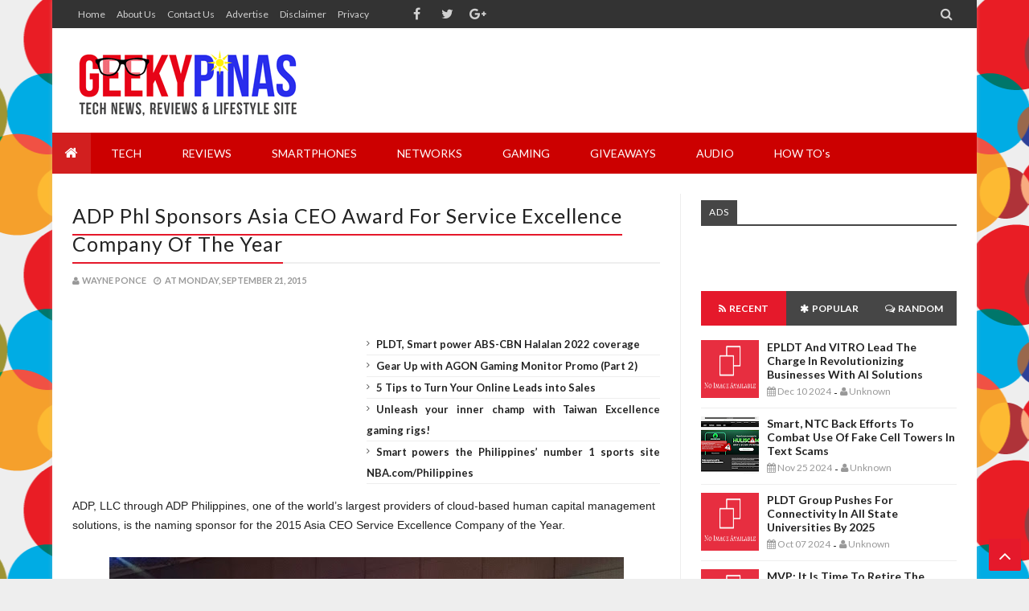

--- FILE ---
content_type: text/html; charset=utf-8
request_url: https://accounts.google.com/o/oauth2/postmessageRelay?parent=https%3A%2F%2Fwww.geekypinas.com&jsh=m%3B%2F_%2Fscs%2Fabc-static%2F_%2Fjs%2Fk%3Dgapi.lb.en.H0R5hnEJFgQ.O%2Fd%3D1%2Frs%3DAHpOoo9sMW3biwZqLR-weMeFfAeYoZsLKA%2Fm%3D__features__
body_size: 161
content:
<!DOCTYPE html><html><head><title></title><meta http-equiv="content-type" content="text/html; charset=utf-8"><meta http-equiv="X-UA-Compatible" content="IE=edge"><meta name="viewport" content="width=device-width, initial-scale=1, minimum-scale=1, maximum-scale=1, user-scalable=0"><script src='https://ssl.gstatic.com/accounts/o/2580342461-postmessagerelay.js' nonce="4q4itbJFe_fXW5kwWa0nWQ"></script></head><body><script type="text/javascript" src="https://apis.google.com/js/rpc:shindig_random.js?onload=init" nonce="4q4itbJFe_fXW5kwWa0nWQ"></script></body></html>

--- FILE ---
content_type: text/javascript; charset=UTF-8
request_url: https://www.geekypinas.com/feeds/posts/default/-/adp%20philippines?alt=json-in-script&callback=related_results_labels
body_size: 68273
content:
// API callback
related_results_labels({"version":"1.0","encoding":"UTF-8","feed":{"xmlns":"http://www.w3.org/2005/Atom","xmlns$openSearch":"http://a9.com/-/spec/opensearchrss/1.0/","xmlns$blogger":"http://schemas.google.com/blogger/2008","xmlns$georss":"http://www.georss.org/georss","xmlns$gd":"http://schemas.google.com/g/2005","xmlns$thr":"http://purl.org/syndication/thread/1.0","id":{"$t":"tag:blogger.com,1999:blog-6150590898506681768"},"updated":{"$t":"2025-11-16T23:08:55.262+08:00"},"category":[{"term":"news"},{"term":"Technology"},{"term":"tech"},{"term":"Gadgets"},{"term":"smartphones"},{"term":"reviews"},{"term":"android"},{"term":"audio"},{"term":"events"},{"term":"gaming"},{"term":"Lenovo"},{"term":"Smartphone"},{"term":"Samsung"},{"term":"Asus"},{"term":"lifestyle"},{"term":"Tablets"},{"term":"apps"},{"term":"cherry mobile"},{"term":"sale"},{"term":"storage"},{"term":"Games"},{"term":"Globe"},{"term":"promos"},{"term":"giveaways"},{"term":"Xiaomi"},{"term":"review"},{"term":"security"},{"term":"globe ph"},{"term":"networks"},{"term":"myphone"},{"term":"apple"},{"term":"pr"},{"term":"tutorials"},{"term":"Sony"},{"term":"Starmobile"},{"term":"Lazada"},{"term":"laptops"},{"term":"telcos"},{"term":"WD"},{"term":"Business"},{"term":"Huawei"},{"term":"electronics"},{"term":"IEM"},{"term":"Microsoft"},{"term":"Western Digital"},{"term":"LG"},{"term":"Accessories"},{"term":"acer"},{"term":"transcend"},{"term":"Mobile"},{"term":"Smart"},{"term":"Tablet"},{"term":"music"},{"term":"samsung ph"},{"term":"asus ph"},{"term":"google"},{"term":"android 4.4 Kitkat"},{"term":"carmudi"},{"term":"ekotek"},{"term":"meizu"},{"term":"gearbest"},{"term":"ssd"},{"term":"whatsnewtech"},{"term":"Oppo"},{"term":"msi-ecs"},{"term":"powerbanks"},{"term":"skk"},{"term":"Headphones"},{"term":"paymaya"},{"term":"alcatel"},{"term":"cloud"},{"term":"pokemon go"},{"term":"vr"},{"term":"Cloudfone"},{"term":"PlayStation 4"},{"term":"kaspersky"},{"term":"pokemon"},{"term":"Event"},{"term":"dap"},{"term":"epson"},{"term":"food"},{"term":"giveaway"},{"term":"iflix"},{"term":"lenovo ph"},{"term":"virtual reality"},{"term":"Beyond the Box"},{"term":"Gadget"},{"term":"msi"},{"term":"philippines"},{"term":"power mac center"},{"term":"samsung philippines"},{"term":"Earphones"},{"term":"IOS"},{"term":"Lumia"},{"term":"app"},{"term":"fitness"},{"term":"monitors"},{"term":"photography"},{"term":"IoT"},{"term":"Nvidia"},{"term":"PS4"},{"term":"Powerbank"},{"term":"carmudi ph"},{"term":"firefly mobile"},{"term":"happy mobile"},{"term":"health"},{"term":"ipc"},{"term":"motorola"},{"term":"playstation"},{"term":"taiwan excellence"},{"term":"wearables"},{"term":"iphone"},{"term":"movies"},{"term":"pldt"},{"term":"software"},{"term":"Camera"},{"term":"Phablet"},{"term":"Zenfone 2"},{"term":"affordable smart phone"},{"term":"amp"},{"term":"apacer"},{"term":"contests"},{"term":"internet tv"},{"term":"online shopping"},{"term":"smartwatch"},{"term":"speakers"},{"term":"techology"},{"term":"windows"},{"term":"zte"},{"term":"blackview"},{"term":"carmudi philippines"},{"term":"digital walker"},{"term":"lazada ph"},{"term":"lenovo philippines"},{"term":"os"},{"term":"smart ph"},{"term":"travel"},{"term":"Asus Zenfone 2 specs"},{"term":"FiiO"},{"term":"Good Sound Quality"},{"term":"LG G4"},{"term":"Nokia"},{"term":"pc"},{"term":"viewsonic"},{"term":"#PLDT"},{"term":"Fortinet"},{"term":"Hard Drive"},{"term":"USB"},{"term":"arts"},{"term":"ding ding mobile"},{"term":"entertainment"},{"term":"flash"},{"term":"grab"},{"term":"lamudi"},{"term":"laptop"},{"term":"online"},{"term":"tablet pc"},{"term":"threats"},{"term":"Asus Zenfone 2"},{"term":"Audiophile"},{"term":"Ekophone"},{"term":"Facebook"},{"term":"LG G4 specs"},{"term":"Lazada Philippines"},{"term":"Meizu MX4 Pro"},{"term":"Meizu MX4 Pro specs"},{"term":"Octa Core"},{"term":"Symantec"},{"term":"aoc"},{"term":"asus rog"},{"term":"awards"},{"term":"career"},{"term":"doogee"},{"term":"elephone"},{"term":"hyperx"},{"term":"kingmax"},{"term":"lamudi ph"},{"term":"lenovo A7000"},{"term":"lenovo A7000 specs"},{"term":"operating system"},{"term":"printers"},{"term":"smart phone"},{"term":"taiwan"},{"term":"torque"},{"term":"wd philippines"},{"term":"Discounts"},{"term":"Good Build Quality"},{"term":"Google Play"},{"term":"Hifi"},{"term":"LTE"},{"term":"MWC"},{"term":"New"},{"term":"Raffle"},{"term":"alcatel flash plus"},{"term":"alcatel flash plus specs"},{"term":"art"},{"term":"dell"},{"term":"displays"},{"term":"ekopack"},{"term":"grabcar"},{"term":"hard drives"},{"term":"honor"},{"term":"kingston"},{"term":"lenovo vibe shot"},{"term":"online cars"},{"term":"payments"},{"term":"plextor"},{"term":"power mac"},{"term":"rog"},{"term":"sap"},{"term":"skk mobile"},{"term":"streaming"},{"term":"voyager innovations"},{"term":"zenfone"},{"term":"#Smart"},{"term":"Asus Zenfone 2 price"},{"term":"Budget"},{"term":"Digits Trading"},{"term":"Gionee"},{"term":"Headset"},{"term":"Kitkat"},{"term":"MWC 2015"},{"term":"Quad Core"},{"term":"Unboxing"},{"term":"Zenfone 2 specs"},{"term":"abs-cbn"},{"term":"beats"},{"term":"christmas"},{"term":"contest"},{"term":"globe telecom"},{"term":"lg g4 price"},{"term":"memory"},{"term":"moto"},{"term":"msi ph"},{"term":"sandisk"},{"term":"skk lynx"},{"term":"sports"},{"term":"starmobile ph"},{"term":"technnology"},{"term":"vehicle"},{"term":"zenfone 3"},{"term":"Best Smartphone"},{"term":"Earbuds"},{"term":"Gaming Mouse"},{"term":"Hackathon"},{"term":"Internet of things"},{"term":"Lenovo Vibe X2 Specs"},{"term":"Lumia 640 XL"},{"term":"Meizu MX4 Pro price"},{"term":"My Cloud"},{"term":"Philips"},{"term":"Pocket Wifi"},{"term":"Redmi 2"},{"term":"Rumors"},{"term":"Western Digital Philippines"},{"term":"Windows 10"},{"term":"Xiaomi Philippines"},{"term":"agon"},{"term":"alcatel flash plus price"},{"term":"asus philippines"},{"term":"cars"},{"term":"competition"},{"term":"dashcam"},{"term":"deals"},{"term":"disney"},{"term":"ekotab"},{"term":"epldt"},{"term":"halloween"},{"term":"howtos"},{"term":"huawei p9"},{"term":"intel"},{"term":"internet"},{"term":"kata"},{"term":"kata i4 specs"},{"term":"malware"},{"term":"meizu M1 Note"},{"term":"mi"},{"term":"o+ usa"},{"term":"playstation vr"},{"term":"powermac"},{"term":"prestigio"},{"term":"samsung galaxy s6"},{"term":"sm"},{"term":"sm supermalls"},{"term":"telco"},{"term":"wearable"},{"term":"Android 5.0 Lollipop"},{"term":"Android Apps"},{"term":"Braven"},{"term":"Budget Smart Phone"},{"term":"HTC"},{"term":"HTC One M9 specs"},{"term":"Headphone"},{"term":"Infocus"},{"term":"Lenovo Vibe X2"},{"term":"Lenovo Yoga Tablet 2"},{"term":"Lumia 535"},{"term":"Microsoft Lumia 640 XL"},{"term":"Nokia N1"},{"term":"RHA"},{"term":"SKY"},{"term":"Windows Phone"},{"term":"Xiaomi Mi3"},{"term":"Zenfone 2 price"},{"term":"airq check"},{"term":"alcatel flash 2"},{"term":"android one philippines"},{"term":"aten"},{"term":"blackberry"},{"term":"bluboo"},{"term":"bluetooth"},{"term":"brands"},{"term":"cheap smart phone"},{"term":"cheapest smartphone"},{"term":"comics"},{"term":"computex"},{"term":"conference"},{"term":"ddr4"},{"term":"devices"},{"term":"epson philippines"},{"term":"fashion"},{"term":"flash plus 2"},{"term":"free internet philippines"},{"term":"gaming laptops"},{"term":"harddrive"},{"term":"healthy living"},{"term":"iPad"},{"term":"iPhone 6"},{"term":"iflix.ph"},{"term":"information technology"},{"term":"jbl"},{"term":"jellybean"},{"term":"kata i4"},{"term":"kata i4 price"},{"term":"lazada sale"},{"term":"lenovo A7000 price"},{"term":"lenovo k3 note"},{"term":"lenovo k3 note specs"},{"term":"lenovo vibe shot price"},{"term":"lenovo vibe shot specs"},{"term":"meizu m1 note mini specs"},{"term":"meizu m1 note specs"},{"term":"mi philippines"},{"term":"myphone rio 2"},{"term":"myphone rio 2 price"},{"term":"myphone rio 2 specs"},{"term":"network"},{"term":"partnership"},{"term":"portable audio"},{"term":"ram"},{"term":"republic of gamers"},{"term":"screens"},{"term":"shopee"},{"term":"skk lynx octa core"},{"term":"skk lynx price"},{"term":"solutions"},{"term":"summer"},{"term":"uber"},{"term":"ulefone"},{"term":"updates"},{"term":"vivo"},{"term":"warehouse sale"},{"term":"Android Lollipop"},{"term":"Android One"},{"term":"Android Philippines"},{"term":"Asus Zenfone 5"},{"term":"Audiophile Grade"},{"term":"BPO"},{"term":"BlackBerry Passport specs"},{"term":"Blackberry Classic"},{"term":"Blackberry Classic specs"},{"term":"Blade Vec 4G"},{"term":"Bluetooth Speaker"},{"term":"Bosch"},{"term":"Budget IEM"},{"term":"CES 2015"},{"term":"Capella Philippines"},{"term":"Cheapest Octa Core"},{"term":"Cherry Mobile Alpha"},{"term":"Flagship"},{"term":"HP"},{"term":"HTC Nexus 9 specs"},{"term":"HTC One M9"},{"term":"HTC One M9 price"},{"term":"In Ear Monitors"},{"term":"LG G3 specs"},{"term":"LG Philippines"},{"term":"Lumia 535 specs"},{"term":"Marvel"},{"term":"Mediatek"},{"term":"Meizu MX4 price"},{"term":"Mi 3"},{"term":"Microsoft Lumia"},{"term":"Microsoft Lumia 535"},{"term":"Microsoft Lumia 535 specs"},{"term":"Microsoft Lumia 640 XL specs"},{"term":"Mouse"},{"term":"NAS"},{"term":"Nexus 9 specs"},{"term":"Nokia N1 price"},{"term":"Nokia N1 specs"},{"term":"Oppo N3"},{"term":"Oppo N3 Philippines"},{"term":"Oppo N3 price"},{"term":"Oppo N3 specs"},{"term":"Other Tutorials"},{"term":"Oukitel"},{"term":"Quick News"},{"term":"Redmi 2 price"},{"term":"Redmi 2 review"},{"term":"Redmi 2 specs"},{"term":"Samsung Galaxy J1"},{"term":"Samsung Galaxy J1 specs"},{"term":"Sony Xperia Z3"},{"term":"Sony Xperia Z3 Price"},{"term":"Xiaomi Mi4"},{"term":"ZTE Blade Vec 4G"},{"term":"ZTE Blade Vec 4G price"},{"term":"ZenPower"},{"term":"Zenfone Go"},{"term":"affordable smartphone"},{"term":"alcatel flash plus philppines"},{"term":"alcatel flash plus super phone"},{"term":"android app"},{"term":"antivirus"},{"term":"anythingart"},{"term":"aten philippines"},{"term":"bang for the buck smartphone"},{"term":"blackberry passport"},{"term":"cameras"},{"term":"canon"},{"term":"cheapest octa core philippines"},{"term":"cherry mobile me vibe"},{"term":"cherry mobile me vibe price"},{"term":"cherry mobile me vibe specs"},{"term":"christmas sale"},{"term":"cloud computing"},{"term":"cloudfone excite 501o specs"},{"term":"convertible"},{"term":"cyberzone"},{"term":"dell philippines"},{"term":"developers"},{"term":"diy"},{"term":"dti"},{"term":"ecommerce"},{"term":"education"},{"term":"ekophone rogue 2"},{"term":"ekophone sage price"},{"term":"ekophone sage specs"},{"term":"esgs"},{"term":"esports"},{"term":"flash drive"},{"term":"flash sale"},{"term":"fun"},{"term":"galaxy s6 edge specs"},{"term":"galaxy s6 specs"},{"term":"game"},{"term":"gamers"},{"term":"geekypinas"},{"term":"innovation"},{"term":"job-hunting"},{"term":"kata i4 philippines"},{"term":"led"},{"term":"lenovo A7000 philippines"},{"term":"lenovo a7000 review"},{"term":"lenovo k3 note price"},{"term":"lenovo phab plus"},{"term":"lenovo vibe shot camera"},{"term":"lg g4 philippines"},{"term":"marshall"},{"term":"meizu m1 note philippines"},{"term":"meizu m1 note price"},{"term":"meizu m2 note specs"},{"term":"meizu mx5"},{"term":"meizu mx5 price"},{"term":"meizu mx5 specs"},{"term":"mi 4i"},{"term":"mi pad"},{"term":"motherboards"},{"term":"myphone infinity 2"},{"term":"myphone rio 2 camera"},{"term":"myphone rio 2 lite"},{"term":"myphone rio 2 review"},{"term":"netflix"},{"term":"news. tech"},{"term":"oppo r5"},{"term":"othertutorials"},{"term":"paymaya ph"},{"term":"pcs"},{"term":"plantronics"},{"term":"pny"},{"term":"projectors"},{"term":"real estate"},{"term":"redmi 2 philippines"},{"term":"samsung galaxy s6 edge"},{"term":"samsung galaxy s6 specs"},{"term":"skycable"},{"term":"smartphones. gadgets"},{"term":"sme"},{"term":"star inc"},{"term":"stores"},{"term":"streaming service"},{"term":"tech careers"},{"term":"threat"},{"term":"tips"},{"term":"torque mobile"},{"term":"tv"},{"term":"ubisoft"},{"term":"viber"},{"term":"yolanda"},{"term":"#MWC2015"},{"term":"1GB Ram"},{"term":"2015"},{"term":"3d"},{"term":"999"},{"term":"Acer Liquid M220"},{"term":"Acer Liquid M220 price"},{"term":"Acer Liquid M220 specs"},{"term":"Acer Liquid Z520 review"},{"term":"Amplifier"},{"term":"Android L"},{"term":"Beats By Dre"},{"term":"Beats Solo 2"},{"term":"Best Budget Phone"},{"term":"Blackberry Classic price"},{"term":"Bloodborne"},{"term":"Capella Curve Bluetooth Speaker"},{"term":"Cherry Mobile Ace firefox OS"},{"term":"Cherry Mobile Ace firefox OS price"},{"term":"Cherry Mobile Ace firefox OS specs"},{"term":"Cherry Mobile Ace price"},{"term":"Cherry Mobile Ace specs"},{"term":"Cherry Mobile Cosmos One Plus specs"},{"term":"Cherry Mobile Infinix Pure"},{"term":"Christmas Giveaway"},{"term":"Dofus"},{"term":"Don Bosco"},{"term":"Double Tap Feature"},{"term":"Dual Core"},{"term":"Ekophone 4.20"},{"term":"Elephone P7000"},{"term":"Elephone P8000"},{"term":"Energy FM"},{"term":"Fiio X5"},{"term":"Galaxy A7"},{"term":"Galaxy A7 specs"},{"term":"Galaxy J1"},{"term":"Geeky Pinas Giveaway"},{"term":"HTC Nexus 9 price"},{"term":"Honor 7 price"},{"term":"Honor 7 specs"},{"term":"Huawei P8"},{"term":"IFA 2014 Consumer Electronics Unlimited"},{"term":"IT"},{"term":"Join Now"},{"term":"Kimstore"},{"term":"LG G3"},{"term":"LG G3 price"},{"term":"Launcher"},{"term":"Lenovo P70 specs"},{"term":"Lenovo S860"},{"term":"Lenovo S860 philippines"},{"term":"Lenovo S90 Philippines"},{"term":"Lenovo S90 price"},{"term":"Lenovo S90 specs"},{"term":"Lenovo Vibe Shot philippines"},{"term":"Lenovo Vibe X2 launch"},{"term":"Lenovo Vibe X2 price"},{"term":"Lenovo Yoga Tablet 2 price"},{"term":"Lenovo Yoga Tablet 2 specs"},{"term":"Lumia 435"},{"term":"Lumia 435 specs"},{"term":"Lumia 640 XL Philippines"},{"term":"Lumia 730"},{"term":"Lumia 730 price"},{"term":"Lumia 730 specs"},{"term":"Meizu MX4"},{"term":"Meizu MX4 Philippines"},{"term":"Meizu MX4 specs"},{"term":"Microsoft Lumia 640 XL Philippines"},{"term":"Microsoft Lumia 640 XL price"},{"term":"Movie"},{"term":"N1"},{"term":"Nexus"},{"term":"Nexus 6 specs"},{"term":"Nexus 9 price"},{"term":"Nokia N1 China"},{"term":"Oppo R5 Philippines"},{"term":"Oppo R5 specs"},{"term":"Philippine Wrestling Revolution"},{"term":"RHA MA750i"},{"term":"Redmi 1s"},{"term":"Redmi 2 availability"},{"term":"Redmi 2 lazada"},{"term":"SM North EDSA"},{"term":"Samsung Galaxy A7"},{"term":"Samsung Galaxy A7 Specs"},{"term":"Samsung Galaxy E5"},{"term":"Samsung Galaxy E7"},{"term":"Samsung Galaxy J1 price"},{"term":"Samsung Galaxy Note 4"},{"term":"Samsung Galaxy Note 4 Philippines"},{"term":"Samsung Galaxy Note 4 specs"},{"term":"Samsung Galaxy Note Edge"},{"term":"Satchmi Philippines"},{"term":"Smart Watch"},{"term":"Sony Xperia C4"},{"term":"Sony Xperia C4 price"},{"term":"Sony Xperia C4 specs"},{"term":"Sony Xperia Z3 specs"},{"term":"Sony Xperia Z4"},{"term":"Sony Xperia Z4 Specs"},{"term":"Super Phones"},{"term":"Twitter"},{"term":"Viral"},{"term":"Vivo X5 Max"},{"term":"Vivo X5 Max specs"},{"term":"Windows 8.1"},{"term":"Xiaomi Mi 5"},{"term":"Xiaomi Redmi"},{"term":"Xiaomi Redmi 1S Price Philippines"},{"term":"Xiaomi Redmi 1s"},{"term":"ZTE Blade Vec 4G full review"},{"term":"ZTE Blade Vec 4G review"},{"term":"ZTE Blade Vec 4G specs"},{"term":"acer philippines"},{"term":"action camera"},{"term":"adam elements"},{"term":"adp"},{"term":"android 4.4"},{"term":"android nougat"},{"term":"android wear"},{"term":"anime"},{"term":"announcement"},{"term":"apcc manila"},{"term":"ar"},{"term":"asiapop comicon manila"},{"term":"asus zenfone 2 official price philippines"},{"term":"battery"},{"term":"board games"},{"term":"braven mira price"},{"term":"braven mira specs"},{"term":"brother philippines"},{"term":"budget gaming mouse"},{"term":"budget smartphone"},{"term":"call center"},{"term":"call of duty"},{"term":"car"},{"term":"ces"},{"term":"charity"},{"term":"cheap"},{"term":"cheap octacore smartphone"},{"term":"cheap smartphones"},{"term":"cheapest octa core in the philippines"},{"term":"cherry mobile cosmos z2"},{"term":"cherry mobile flare s3 power"},{"term":"cherry mobile flare s3 power price"},{"term":"cherry mobile flare s3 power review"},{"term":"cherry mobile flare xl specs"},{"term":"cherry mobile omega lite specs"},{"term":"cherry mobile philippines"},{"term":"cloud service"},{"term":"cloudfone excite 501o"},{"term":"cloudfone excite 501o price"},{"term":"comparison"},{"term":"consoles"},{"term":"convertibles"},{"term":"dac"},{"term":"desktops"},{"term":"ding ding iron 1 price ph"},{"term":"ding ding iron 1 review"},{"term":"ding ding iron 1 specs"},{"term":"drivepro"},{"term":"ekopack 13000 mAh"},{"term":"ekophone rogue 2 price"},{"term":"ekophone rogue 2 review"},{"term":"ekophone rogue 2 specs"},{"term":"ekophone sage"},{"term":"ekophone sage philippines"},{"term":"ekophone sage review"},{"term":"environment"},{"term":"epson ph"},{"term":"feature"},{"term":"filipino"},{"term":"finance"},{"term":"firefly mobile ulefone be pro"},{"term":"fitbit"},{"term":"flash drives"},{"term":"flash storage"},{"term":"free"},{"term":"galaxy note 7"},{"term":"galaxy s6 antutu benchmark"},{"term":"galaxy s6 edge antutu benchmark"},{"term":"galaxy s6 rumors"},{"term":"gear s2"},{"term":"genius"},{"term":"gionee philippines"},{"term":"globe live"},{"term":"globe mybusiness"},{"term":"gpu"},{"term":"grabtaxi"},{"term":"graphics card"},{"term":"hack the climate"},{"term":"hackathons"},{"term":"harman kardon"},{"term":"holidays"},{"term":"home credit"},{"term":"honeywell"},{"term":"htc nexus 9"},{"term":"huawei mate 8"},{"term":"iPhone 6 plus"},{"term":"instagram"},{"term":"ipad air 2"},{"term":"ipad air 2 specs"},{"term":"ipad mini 3 specs"},{"term":"iphone7"},{"term":"ipod"},{"term":"jobs"},{"term":"kaspersky lab"},{"term":"kata i4 review"},{"term":"kingcom"},{"term":"launch"},{"term":"learning"},{"term":"lenovo A7000 dolby atmos"},{"term":"lenovo a7000 lazada"},{"term":"lenovo a7000 lazada sale"},{"term":"linux"},{"term":"lumia 930"},{"term":"lumia philippines"},{"term":"mac"},{"term":"management information systems"},{"term":"meizu m1 note mini"},{"term":"meizu m1 note mini price"},{"term":"meizu m1 note mini review"},{"term":"meizu m1 note price philippines"},{"term":"meizu m2 note"},{"term":"meizu mx4 pro sound quality"},{"term":"meizu mx4 vs meizu mx4 pro"},{"term":"memory cards"},{"term":"meralco"},{"term":"mi 4i battery"},{"term":"mi 4i camera"},{"term":"mi 4i ph"},{"term":"mi 4i price"},{"term":"mi 4i specs"},{"term":"mi powerbank"},{"term":"microSD"},{"term":"microSD card"},{"term":"moto 360"},{"term":"moto ph"},{"term":"msi philippines"},{"term":"myphone infinity 2 specs"},{"term":"myphone philippines"},{"term":"myphone rio 2 battery"},{"term":"myphone rio 2 lite price"},{"term":"myphone rio 2 lite review"},{"term":"myphone rio 2 lite specs"},{"term":"myphone rio junior tv"},{"term":"myphone rio junior tv price"},{"term":"myphone rio junior tv specs"},{"term":"myphone uno"},{"term":"myphone uno android one"},{"term":"myphone uno specs"},{"term":"nba"},{"term":"niantic"},{"term":"nokia 6"},{"term":"notebooks"},{"term":"nougat"},{"term":"nuffnang"},{"term":"online car portal"},{"term":"online games"},{"term":"online store"},{"term":"oppo R5 price"},{"term":"oppo f1"},{"term":"oppo f1s"},{"term":"oppo ph"},{"term":"otg"},{"term":"payment system"},{"term":"paypal"},{"term":"peripherals"},{"term":"postpaid"},{"term":"printer"},{"term":"programming"},{"term":"projector"},{"term":"promo"},{"term":"quad-core"},{"term":"razer"},{"term":"safezone"},{"term":"samsung galaxy note5"},{"term":"samsung galaxy s6 edge specs"},{"term":"samsung s7"},{"term":"skk lynx camera"},{"term":"skk lynx edge"},{"term":"skk lynx lite"},{"term":"skk lynx lite price"},{"term":"skk lynx lite specs"},{"term":"skk lynx review"},{"term":"skk lynx review philippines"},{"term":"skk lynx specs"},{"term":"skk platinum edge"},{"term":"skybiz"},{"term":"skype qik"},{"term":"smes"},{"term":"solid state drives"},{"term":"sony playstation"},{"term":"sony xperia"},{"term":"sparklist"},{"term":"specs"},{"term":"starmobile knight x specs"},{"term":"startups"},{"term":"storages"},{"term":"sun"},{"term":"tech. technology"},{"term":"techbox"},{"term":"tourism"},{"term":"toyama"},{"term":"transpo"},{"term":"twentieth century fox"},{"term":"uhac"},{"term":"uncharted"},{"term":"unionbank"},{"term":"urbanears"},{"term":"valentines"},{"term":"vehicles"},{"term":"video"},{"term":"vr philippines"},{"term":"watch"},{"term":"wireless"},{"term":"xperia"},{"term":"zalora"},{"term":"zenfone 3 deluxe"},{"term":"zenvolution"},{"term":"zh\u0026k"},{"term":"#AsiadirectCable"},{"term":"#DITO"},{"term":"#Industry"},{"term":"#Infrastructure"},{"term":"#Innovation"},{"term":"#MobileWorldCongress"},{"term":"#PullitOff"},{"term":"#SDG"},{"term":"#UNSDGNo.9"},{"term":"#UnitedNations"},{"term":"#WhenInManila"},{"term":"2GB Ram"},{"term":"3 gb ram knight x"},{"term":"A7000"},{"term":"ANKAMA WAKFU"},{"term":"ASUS FonePad 7 price"},{"term":"ASUS FonePad 7 specs"},{"term":"ASUS ZenFone Selfie"},{"term":"Acer #PullitOff"},{"term":"Acer Iconia Tab 10"},{"term":"Acer Iconia Tab 10 price"},{"term":"Acer Liquid Jade Z specs"},{"term":"Acer Liquid X1"},{"term":"Acer Liquid X1 price"},{"term":"Acer Liquid X1 review"},{"term":"Acer Liquid X1 specs"},{"term":"Acer Liquid Z410"},{"term":"Acer Liquid Z410 specs"},{"term":"Acer Liquid Z520"},{"term":"Acer Liquid Z520 specs"},{"term":"Affordable"},{"term":"Affordable Powerbank"},{"term":"Alcatel Flash Plus review"},{"term":"Amazing Build Quality"},{"term":"Android 4.2"},{"term":"Android Kitkat 4.4 Update"},{"term":"Android Lollipop update"},{"term":"Android Phone"},{"term":"App Review"},{"term":"Apple iPad Pro specs"},{"term":"Apps Review"},{"term":"Aquaman Aquathlon"},{"term":"Arc Mobile"},{"term":"Archos 50 Diamond"},{"term":"Archos 50 Diamond launch"},{"term":"Archos 50 Diamond price"},{"term":"Archos 50 Diamond specs"},{"term":"Asus Fonepad"},{"term":"Asus Fonepad 8 Philippines"},{"term":"Asus Fonepad 8 price"},{"term":"Asus Zenfone 5 Lite"},{"term":"Asus Zenfone 5 Lite Philippines"},{"term":"Asus Zenfone 5 Lite Specs"},{"term":"Ateneo Aquathlon"},{"term":"Aurisonics Rockets"},{"term":"Basketball"},{"term":"Battery Drain"},{"term":"BlackBerry Leap philippines"},{"term":"BlackBerry Passport price"},{"term":"Blackview Breeze"},{"term":"Blackview Breeze price"},{"term":"Blackview Breeze specs"},{"term":"Blackview Omega"},{"term":"Blackview Omega price"},{"term":"Blackview Omega specs"},{"term":"Blade Vec 4G specs"},{"term":"Bloodborne Limited Edition"},{"term":"Braven Mira Giveaway"},{"term":"Budget Android Phone"},{"term":"Budget Headphone"},{"term":"Budget Phablet"},{"term":"CDR-King"},{"term":"Capella Andromedia Power Bank"},{"term":"Capella Devices"},{"term":"CapellaPH"},{"term":"Cebu"},{"term":"Cherry Mobile Alpha Luxe"},{"term":"Cherry Mobile Alpha Luxe specs"},{"term":"Cherry Mobile Alpha Prime"},{"term":"Cherry Mobile Alpha Series"},{"term":"Cherry Mobile Alpha Style"},{"term":"Cherry Mobile Alpha Style price"},{"term":"Cherry Mobile Alpha Style specs"},{"term":"Cherry Mobile B100"},{"term":"Cherry Mobile Cosmos One Plus"},{"term":"Cherry Mobile Cosmos One Plus price"},{"term":"Cherry Mobile Cosmos One Plus review"},{"term":"Cherry Mobile Cosmos S2"},{"term":"Cherry Mobile Cosmos Z2 price"},{"term":"Cherry Mobile Cosmos Z2 specs"},{"term":"Cherry Mobile Flare XL"},{"term":"Cherry Mobile Flare XL price"},{"term":"Cherry Mobile Flare XL review"},{"term":"Cherry Mobile Infinix Pure XL"},{"term":"Cherry Mobile Infinix Pure XL price"},{"term":"Cherry Mobile Infinix Pure XL specs"},{"term":"Cherry Mobile Infinix Pure price"},{"term":"Cherry Mobile Infinix Pure specs"},{"term":"Cherry Mobile Omega Lite"},{"term":"Cherry Mobile Omega Lite price"},{"term":"Cherry Mobile Omega Spectrum price"},{"term":"Cherry Mobile Omega Spectrum specs"},{"term":"Cherry Mobile One"},{"term":"Cherry Mobile One price"},{"term":"Cherry Mobile Selfie"},{"term":"Cherry Mobile Spin"},{"term":"Cherry Mobile Spin price"},{"term":"Cherry Mobile Spin specs"},{"term":"Cherry Mobile W900 LTE"},{"term":"Cherry mobile fuze s"},{"term":"China"},{"term":"Console"},{"term":"Cosmos S2 price"},{"term":"Cosmos S2 specs"},{"term":"Cubix Cherry Mobile"},{"term":"Cubix Cube"},{"term":"Cubix Cube hands on"},{"term":"Cubix Cube price"},{"term":"Cubix Cube review"},{"term":"Cubix Cube specs"},{"term":"Cubix Lazada"},{"term":"D-Link"},{"term":"DIR-880L Wireless AC1900 Dual-Band Gigabit Cloud Router"},{"term":"Delivery"},{"term":"Ding Ding Iron 1 Quick Review And First Look"},{"term":"Ding Ding Mobile SK3 Pro"},{"term":"Ding Ding Mobile SK3 Pro Philippines"},{"term":"Ding Ding Mobile sk1"},{"term":"Ding Ding Mobile sk1 ph"},{"term":"Ding Ding Mobile sk1 price"},{"term":"Ding Ding Mobile sk1 specs"},{"term":"Download iOS 8"},{"term":"EMEX 2015"},{"term":"Ekopack 13000mAh Powerbank"},{"term":"Ekopack 13000mAh Powerbank giveaway"},{"term":"Ekopack 13000mAh giveaway"},{"term":"Ekopack 13000mAh price"},{"term":"Ekopack 13000mAh specs"},{"term":"Ekopack giveaway"},{"term":"Ekophone Atlas"},{"term":"Ekophone Atlas price"},{"term":"Ekophone Atlas specs"},{"term":"Ekotab 7"},{"term":"Elephone P8000 price"},{"term":"Elephone P8000 specs"},{"term":"Elife S7"},{"term":"Elife S7 price"},{"term":"Elife S7 specs"},{"term":"Energy FM 106.7 Manila"},{"term":"FiiO X3K"},{"term":"FiiO X3K audio chip"},{"term":"FiiO X3K philippines"},{"term":"FiiO X3K review"},{"term":"FiiO X3K sound quality"},{"term":"FiiO X3K specs"},{"term":"Fiio X3"},{"term":"Fiio X5 Philippines"},{"term":"Firefly Mobile Allure 64 LTE"},{"term":"Firefly Mobile Allure 64 LTE vs Alcatel Flash Plus"},{"term":"Firefly Mobile Intense Metal price"},{"term":"Firefly Mobile Intense Metal specs"},{"term":"Flagship Phone"},{"term":"For Iphone"},{"term":"Fortinet New"},{"term":"Furious 7"},{"term":"Galaxy A5"},{"term":"Galaxy A7 price"},{"term":"Galaxy E5"},{"term":"Galaxy E7"},{"term":"Galaxy J1 price"},{"term":"Galaxy J1 specs"},{"term":"Galaxy J5"},{"term":"Galaxy J5 price"},{"term":"Galaxy J5 specs"},{"term":"Galaxy Note Edge"},{"term":"Galaxy Note Edge LTE"},{"term":"Geeky Pinas"},{"term":"Gilas PIlipinas"},{"term":"Gionee Elife S7"},{"term":"Gionee Elife S7 price"},{"term":"Gionee Elife S7 specs"},{"term":"Gionee Marathon M3 price"},{"term":"Gionee Marathon M3 specs"},{"term":"Gmail 5.0"},{"term":"Good Smartphone"},{"term":"Good Sounding"},{"term":"Good Sounding Earphones"},{"term":"HTC Desire 620"},{"term":"HTC Desire 620 specs"},{"term":"HTC Desire 620G"},{"term":"HTC Desire 620G price"},{"term":"HTC Desire 620G specs"},{"term":"HTC One M9 release"},{"term":"HTC One M9 render"},{"term":"Haiyan"},{"term":"Hasbro"},{"term":"High End Phone"},{"term":"Honor 7 camera"},{"term":"Honor 7 philippines"},{"term":"Huawei Ascend G7"},{"term":"Huawei Ascend G7 price"},{"term":"Huawei Ascend G7 specs"},{"term":"Huawei Ascend GX1"},{"term":"Huawei Ascend GX1 China"},{"term":"Huawei Ascend GX1 price"},{"term":"Huawei Ascend GX1 specs"},{"term":"Huawei Honor 4C"},{"term":"Huawei P8 Lite"},{"term":"Huawei P8 Lite price"},{"term":"Huawei P8 Lite specs"},{"term":"Huawei P8 price"},{"term":"Huawei P8 review"},{"term":"Huawei P8 specs"},{"term":"Hugo Barra"},{"term":"IFA"},{"term":"ITO"},{"term":"Iconia Tab 10"},{"term":"Impressions"},{"term":"Infinity 2 Lite"},{"term":"Infinity 2 Lite 1 GB RAM version"},{"term":"Infinity 2 Lite 2 GB RAM version"},{"term":"Infinity 2 Lite price"},{"term":"Infinity 2 Lite review"},{"term":"Infinity 2 Lite specs"},{"term":"Infocus M810"},{"term":"Infocus M810 price"},{"term":"Infocus M810 specs"},{"term":"IoT devices"},{"term":"Jaybird Bluebuds X philippines"},{"term":"Jaybird Bluebuds X price"},{"term":"Jaybird Bluebuds X review"},{"term":"Jaybird Bluebuds X specs"},{"term":"Jaybird Bluebuds X unboxing"},{"term":"Job opening"},{"term":"Joshi+Jam"},{"term":"Kevlar Wires"},{"term":"Kitkat 4.4.2"},{"term":"LG AKA"},{"term":"LG AKA Animated Eyes"},{"term":"LG Magna"},{"term":"LG Wine Smart"},{"term":"Lenovo A5000"},{"term":"Lenovo A5000 price"},{"term":"Lenovo A5000 specs"},{"term":"Lenovo K3"},{"term":"Lenovo K3 price"},{"term":"Lenovo K3 specifications"},{"term":"Lenovo K3 vs Redmi 1s"},{"term":"Lenovo P70 Hands On Impressions And Antutu Benchmark"},{"term":"Lenovo P70 benchmark"},{"term":"Lenovo P70 review philippines"},{"term":"Lenovo P70 reviews"},{"term":"Lenovo S860 Giveaway"},{"term":"Lenovo S860 price"},{"term":"Lenovo S860 review"},{"term":"Lenovo S860 unboxing"},{"term":"Lenovo S90"},{"term":"Lenovo S90 AnTuTu Benchmark"},{"term":"Lenovo S90 Philippines Price"},{"term":"Lenovo S90 review"},{"term":"Lenovo ThinkPad 8 price"},{"term":"Lenovo ThinkPad 8 specs"},{"term":"Lenovo Vibe X2 Philippines"},{"term":"Lenovo Vibe X2 Philippines price"},{"term":"Lenovo Vibe Z2 Pro"},{"term":"Lenovo Vibe Z2 Pro Specs"},{"term":"Lenovo Yoga 3 Pro"},{"term":"Lenovo Yoga Tablet 2 Pro"},{"term":"Lenovo Yoga Tablet 2 philippines"},{"term":"Lightning Cable"},{"term":"Liquid X1"},{"term":"Liquid X1 review"},{"term":"Liquid X1 specs"},{"term":"Lumia 532"},{"term":"Lumia 532 specs"},{"term":"Lumia 535 price"},{"term":"Lumia 630"},{"term":"Lumia 630 price"},{"term":"Lumia 630 specs"},{"term":"Lumia 640 XL price"},{"term":"Lumia 640 XL specs"},{"term":"Lumia 730 Philippines"},{"term":"Lynx Lite price"},{"term":"Lynx Lite specs"},{"term":"MEC"},{"term":"MFI"},{"term":"MSI-ECS Acer"},{"term":"MSI-ECS philippines"},{"term":"Macbook"},{"term":"Mali 450"},{"term":"Maxwell"},{"term":"Meizu M2"},{"term":"Meizu M2 price"},{"term":"Meizu M2 specs"},{"term":"Meizu MX4 Ubuntu"},{"term":"Mi4i"},{"term":"Microsoft Lumia 1030"},{"term":"Microsoft Lumia 1030 specs"},{"term":"Microsoft Lumia 435"},{"term":"Microsoft Lumia 435 specs"},{"term":"Microsoft Lumia 535 price"},{"term":"Microsoft Lumia 830"},{"term":"Microsoft Lumia 830 price"},{"term":"Microsoft Lumia 830 specs"},{"term":"Microsoft Lumia 940"},{"term":"Microsoft Lumia 940 specs"},{"term":"Military Grade"},{"term":"Most Affordable Lumia Smartphone"},{"term":"Motorola Droid Turbo"},{"term":"Motorola Droid Turbo Price"},{"term":"Motorola Droid Turbo Specs"},{"term":"Movie Tickets"},{"term":"MyPhone Agua Storm"},{"term":"MyPhone Agua Storm price"},{"term":"MyPhone Agua Storm specs"},{"term":"MyPhone Infinity"},{"term":"MyPhone Infinity Lite"},{"term":"MyPhone Rio"},{"term":"MyPhone Rio Fun"},{"term":"MyPhone Rio Junior"},{"term":"MyPhone Rio Junior TV review"},{"term":"MyPhone Rio LTE"},{"term":"NTEK Systems"},{"term":"Networking"},{"term":"Nexus 9"},{"term":"Nokia N1 launch"},{"term":"Nokia Philippines"},{"term":"Octa-core"},{"term":"Oppo N3 singapore"},{"term":"Oppo U3"},{"term":"Oppo U3 specs"},{"term":"P8 Lite"},{"term":"P8 Lite specs"},{"term":"Phablets"},{"term":"Phone"},{"term":"Pinoy Wrestling"},{"term":"PlayStation 4 price"},{"term":"PlayStation 4 specs"},{"term":"Portable"},{"term":"Press Release"},{"term":"Prestigio Multiphone 5508 Duo"},{"term":"Prestigio Multiphone 5508 Duo price"},{"term":"Prestigio Multiphone 5508 Duo specs"},{"term":"Product Launch"},{"term":"Quadbeat 2"},{"term":"RHA MA600i"},{"term":"RHA MA750i review"},{"term":"RHA MA750i review philippines"},{"term":"RHA MA750i sound quality"},{"term":"RHA MA750i unboxing"},{"term":"Redmi"},{"term":"Redmi 1s sale"},{"term":"Router"},{"term":"SBR.PH"},{"term":"SBR.PH Tri Series"},{"term":"SKK Mobile V2"},{"term":"SKK Mobile V2 LG Look a like"},{"term":"SKK Mobile V2 Philippines"},{"term":"SKK Mobile V2 features"},{"term":"SKK Mobile V2 price"},{"term":"SKK Mobile V2 specs"},{"term":"SKK Phoenix G1 Price"},{"term":"SKK Phoenix G1 specs"},{"term":"SKK Platinum Series"},{"term":"SKK Prism"},{"term":"SKK Prism price"},{"term":"SKK Prism specs"},{"term":"SKK X4"},{"term":"SKK X4 features"},{"term":"SKK X4 price"},{"term":"SKK X4 smartphone with rotatable camera"},{"term":"SKK X4 specs"},{"term":"STEAM"},{"term":"Samsung Galaxy A5"},{"term":"Samsung Galaxy A7 price"},{"term":"Samsung Galaxy E5 and E7"},{"term":"Samsung Galaxy E5 specs"},{"term":"Samsung Galaxy E7 specs"},{"term":"Samsung Galaxy J5"},{"term":"Samsung Galaxy Note 4  price"},{"term":"Samsung Galaxy Note 4 price"},{"term":"Samsung Galaxy Note Edge price"},{"term":"Samsung Galaxy Tab S2  price"},{"term":"Samsung Galaxy Tab S2 specs"},{"term":"Satchmi Megamall"},{"term":"Smart free internet"},{"term":"Solar Energy"},{"term":"Sony Flagship"},{"term":"Sony Philippines"},{"term":"Sony Xperia C4 ph"},{"term":"Sony Xperia C5 Ultra"},{"term":"Sony Xperia M4 Aqua"},{"term":"Sony Xperia M4 Aqua price"},{"term":"Sony Xperia M4 Aqua specs"},{"term":"Sony Xperia Z3 Philippines"},{"term":"Sony Xperia Z3+"},{"term":"Sony Xperia Z3+ price"},{"term":"Sony Xperia Z3+ specs"},{"term":"Sony Xperia Z4 philippines"},{"term":"Soundfreaq Double Spot sound quality"},{"term":"Spiderman"},{"term":"Starmobile Play price"},{"term":"Starmobile Quest"},{"term":"Starmobile UP"},{"term":"Starmobile UP price"},{"term":"Starmobile UP specs"},{"term":"Starmobile Up Lite"},{"term":"Starmobile Up Mini"},{"term":"Step Up All In"},{"term":"Syuri Kondou"},{"term":"TCL"},{"term":"TVs"},{"term":"Taotec"},{"term":"The Listening Room Megamall"},{"term":"Tips and tricks"},{"term":"Titanium Body"},{"term":"Top-Tier"},{"term":"Trending"},{"term":"Turn Table Shop Philippines"},{"term":"VAIO"},{"term":"Vibe Shot"},{"term":"Vibe X2"},{"term":"Vinyl Shop Philippines"},{"term":"Vivo X5 Max launch"},{"term":"Vsonic"},{"term":"WD NAS Storage"},{"term":"WD Red NAS"},{"term":"WD TV"},{"term":"Windows 10 Philippines"},{"term":"Windows 10 update"},{"term":"Windows 9"},{"term":"XBOX"},{"term":"Xiaomi Pistons 2.0"},{"term":"Xiaomi Redmi 1S Philippines"},{"term":"Xiaomi Redmi 1S Specs"},{"term":"Xiaomi Redmi Note 4G"},{"term":"Xperia M4 Aqua"},{"term":"Xperia M4 Aqua MWC"},{"term":"Xperia M4 Aqua price"},{"term":"Xperia M4 Aqua specs"},{"term":"Xperia Z4 Tablet"},{"term":"Yoga 3 Pro price"},{"term":"Yoga 3 Pro specs"},{"term":"ZTE Blade Vec 4G unboxing"},{"term":"ZTE Grand X2 L"},{"term":"ZTE Grand X2 L  Philippines"},{"term":"ZTE Grand X2 L For PHP 1999"},{"term":"ZTE Numbia Z9"},{"term":"ZTE Numbia Z9 price"},{"term":"ZenFone Zoom"},{"term":"Zenfone 5"},{"term":"Zenwatch"},{"term":"acer aspire switch 12"},{"term":"adp philippines"},{"term":"ai"},{"term":"alcatel budget smartphone"},{"term":"alcatel flash"},{"term":"alpha neon price"},{"term":"alpha neon specs"},{"term":"amazon"},{"term":"android kitkat"},{"term":"android lollipop on sony xperia z"},{"term":"android tv"},{"term":"aniplus"},{"term":"anti-virus"},{"term":"aoc agon"},{"term":"aoc monitors"},{"term":"aoc philippines"},{"term":"apcc"},{"term":"app development"},{"term":"apple and beats"},{"term":"apple watch"},{"term":"artificial intelligence"},{"term":"asia pop"},{"term":"asia pop comicon"},{"term":"assassins creed"},{"term":"asus pegasus"},{"term":"asus zenfone 2 antutu"},{"term":"asus zenfone 2 availability philippines"},{"term":"asus zenfone 2 benchmark"},{"term":"asus zenfone 2 kimstore"},{"term":"asus zenfone 3"},{"term":"asus zenfone c"},{"term":"asus zenfone c philippines"},{"term":"asus zenfone c price"},{"term":"asus zenfone c review"},{"term":"asus zenfone c specs"},{"term":"aten phantom-s"},{"term":"aten phantom-s review"},{"term":"aten tap price"},{"term":"audio technica"},{"term":"audiofly"},{"term":"audiophile sony walkman ces 2015"},{"term":"avengers"},{"term":"awei"},{"term":"awei es16Hi Philippines"},{"term":"awei es16Hi price"},{"term":"awei es16Hi specs"},{"term":"backup"},{"term":"bank"},{"term":"banko sentral"},{"term":"batman"},{"term":"bb8"},{"term":"best of anime"},{"term":"beyondthebox"},{"term":"blackberry passport philippines"},{"term":"blackberry passport review philippines"},{"term":"blackview arrow"},{"term":"blackview crown"},{"term":"blackview philippines"},{"term":"blackview v3"},{"term":"bluboo xtouch"},{"term":"bluboo xtouch price"},{"term":"bluetooth iem"},{"term":"bowers and wilkins"},{"term":"boxing"},{"term":"bpi"},{"term":"braven mira bluetooth speaker"},{"term":"braven mira loudness"},{"term":"brother"},{"term":"btb"},{"term":"budget earphones philippines"},{"term":"budget smartphones"},{"term":"budgetphones"},{"term":"bundle"},{"term":"cable"},{"term":"campaign"},{"term":"cctv"},{"term":"cd-r king"},{"term":"charger"},{"term":"cheap smartphone"},{"term":"cherry mobile alpha neon"},{"term":"cherry mobile alpha view"},{"term":"cherry mobile flare X"},{"term":"cherry mobile flare X price"},{"term":"cherry mobile flare X specs"},{"term":"cherry mobile flare s3 power specs"},{"term":"cherry mobile fuze s price"},{"term":"cherry mobile fuze s specs"},{"term":"cherry mobile me vibe octa core"},{"term":"cherry mobile ph"},{"term":"cherry mobile pulse specs"},{"term":"cherry mobile tegra note 7"},{"term":"chinese new year"},{"term":"cloud services"},{"term":"cloudfone excite 501o octa core"},{"term":"cloudfone excite 501o sale"},{"term":"cloudfone super sale"},{"term":"cloufone epic 8.0 sale"},{"term":"coldplay"},{"term":"coloud"},{"term":"comicon"},{"term":"communications"},{"term":"computex 2016"},{"term":"credit"},{"term":"crumpler"},{"term":"datatraveler"},{"term":"defunc"},{"term":"design"},{"term":"desktop"},{"term":"devcup"},{"term":"digital walker sale"},{"term":"ding ding mobile philippines"},{"term":"ding ding mobile sk3 pro specs"},{"term":"discovery"},{"term":"disney mobile"},{"term":"doogee t6"},{"term":"doortalk"},{"term":"dota"},{"term":"dota 2"},{"term":"drivepro 50"},{"term":"driving"},{"term":"drones"},{"term":"dtc mobile"},{"term":"dvr"},{"term":"e3"},{"term":"earphone"},{"term":"easeus"},{"term":"educational"},{"term":"ekopack 11000 mAh"},{"term":"ekopack slim"},{"term":"ekophone rogue 2 unboxing"},{"term":"ekophone sage smartphone"},{"term":"ekotab encore 2"},{"term":"ekotab encore 2 price"},{"term":"ekotab encore 2 review"},{"term":"ekotab encore 2 specs"},{"term":"ekotek philippines"},{"term":"electroworld sale"},{"term":"elephone philippines"},{"term":"expo"},{"term":"fantasy squad"},{"term":"fencing"},{"term":"festival mall"},{"term":"fiction"},{"term":"fiio x3 2"},{"term":"final fantasy"},{"term":"financial"},{"term":"firefly mobile budget 64 bit smartphone"},{"term":"firefly mobile flagship"},{"term":"firefly mobile intense pro"},{"term":"firefly mobile intense s"},{"term":"firefly mobile vs meizu m1 note"},{"term":"firefly s160"},{"term":"fitness and health apps"},{"term":"flare s3 power vs flare s3 octa"},{"term":"flash philippines"},{"term":"flip phones"},{"term":"food panda"},{"term":"foodpanda"},{"term":"foodpanda philippines"},{"term":"free data"},{"term":"free internet"},{"term":"fun run"},{"term":"gadget for the budget"},{"term":"gadgets. Smartphones"},{"term":"gagdets"},{"term":"galaxy note"},{"term":"galaxy note 5"},{"term":"galaxy note5"},{"term":"galaxy s6"},{"term":"galaxy s6 edge"},{"term":"galaxy s6 edge philippines price"},{"term":"galaxy s6 edge+"},{"term":"galaxy s6 price"},{"term":"galaxy s7"},{"term":"game emulator"},{"term":"gamification"},{"term":"gear vr"},{"term":"geekery"},{"term":"geforce"},{"term":"gigabyte"},{"term":"giveways"},{"term":"globe gowifi"},{"term":"globe iconic store"},{"term":"globe plans"},{"term":"globe postpaid"},{"term":"globe switch"},{"term":"globe tattoo"},{"term":"globe telecoms"},{"term":"good sounding bluetooth speaker"},{"term":"google android"},{"term":"google nexus"},{"term":"govt"},{"term":"grab ph"},{"term":"graphics"},{"term":"hack"},{"term":"hacking"},{"term":"halloween costume ideas"},{"term":"halloween costumes"},{"term":"halloween party"},{"term":"happy mobile aspire"},{"term":"happy mobile aspire 2"},{"term":"happy mobile aspire price"},{"term":"happy mobile aspire review"},{"term":"happy mobile aspire specs"},{"term":"happy mobile magic series"},{"term":"happy mobile magic specs"},{"term":"hdmi"},{"term":"headsets"},{"term":"health food ideas"},{"term":"heykuya"},{"term":"hifi bluetooth speaker"},{"term":"hifi on the budget"},{"term":"honda"},{"term":"housing"},{"term":"how to"},{"term":"howto"},{"term":"htc one m9 antutu benchmark"},{"term":"html5"},{"term":"huawei honor"},{"term":"huawei honor 6 specs"},{"term":"huawei nexus"},{"term":"huawei p9 plus"},{"term":"humor"},{"term":"iPad Air 2 leak"},{"term":"iPad Air 2 price"},{"term":"iPad Pro specs"},{"term":"iPhone 5"},{"term":"iPhone 5s"},{"term":"iPhone 6 price Philippines"},{"term":"ibm"},{"term":"ideas"},{"term":"iflix ph"},{"term":"iflix philippines"},{"term":"iklips"},{"term":"ilovetaytay"},{"term":"in demand car features in the philippines"},{"term":"infinix mobile"},{"term":"insta"},{"term":"iolo technologies"},{"term":"ios app"},{"term":"ipad mini 3"},{"term":"ipc philippines"},{"term":"iphone se"},{"term":"japan"},{"term":"jetdrive"},{"term":"justrollit.ph"},{"term":"kata i3s"},{"term":"kata i3s philippines"},{"term":"kata i3s price"},{"term":"kata i3s specs"},{"term":"kata i4 camera"},{"term":"kata m3"},{"term":"kata m3 price"},{"term":"kata m3 review"},{"term":"kata m3 specs"},{"term":"kitsound pocketboom"},{"term":"kitsound pocketboom giveaway"},{"term":"kitsound pocketboom review"},{"term":"kitsound pocketboom sound quality"},{"term":"kitsound pocketboom specs"},{"term":"korea"},{"term":"laplet"},{"term":"lazada birthday sale"},{"term":"leaks"},{"term":"lenovo A7000 audio"},{"term":"lenovo a6000 plus"},{"term":"lenovo a7000 free pineng 5000 mAh powerbank"},{"term":"lenovo a7000 philippines price"},{"term":"lenovo a7000 plus"},{"term":"lenovo k3 note novo 7 tech"},{"term":"lenovo k3 note philippines"},{"term":"lenovo k3 note review"},{"term":"lenovo k3 note vs meizu m1 note"},{"term":"lenovo phab plus price"},{"term":"lenovo s60"},{"term":"lenovo s60 price"},{"term":"lenovo s60 specs"},{"term":"lenovo sale"},{"term":"lenovo vibe p1m"},{"term":"lenovo yoga"},{"term":"lens"},{"term":"lg g4 leak"},{"term":"lg g4 review"},{"term":"lg g4 vs s6"},{"term":"lg g5"},{"term":"lg sale"},{"term":"lightning"},{"term":"line"},{"term":"livestream"},{"term":"local"},{"term":"logo design"},{"term":"lolliflash"},{"term":"lollipop"},{"term":"lumia 1020 sale"},{"term":"lumia 530"},{"term":"lumia 730 build quality"},{"term":"lumia 730 impressions"},{"term":"lumia 730 performance"},{"term":"lumia 730 review"},{"term":"lumia 930 philippines"},{"term":"lumia 930 price"},{"term":"lumia 930 review"},{"term":"lumia 930 sale"},{"term":"lumia 930 specs"},{"term":"lumia clearance sale philippines"},{"term":"machintosh"},{"term":"maja salvador taiwan excellence"},{"term":"makati"},{"term":"manny pacquaio"},{"term":"market"},{"term":"market share"},{"term":"marshall london"},{"term":"marshall london audiophiles"},{"term":"marshall london dac"},{"term":"marshall london price"},{"term":"marshall london specs"},{"term":"marshall mode review"},{"term":"matt damon"},{"term":"media partner"},{"term":"meizu m1 note mini philippines"},{"term":"meizu m1 note vs alcatel flash plus"},{"term":"meizu m2 note price"},{"term":"meizu m2 note vs meizu m1 note"},{"term":"meizu mx4 pro apple samsung"},{"term":"meizu mx4 pro leak"},{"term":"meizu mx4 pro price philippines"},{"term":"meizu mx5  camera"},{"term":"meizu mx5 camera"},{"term":"meizu mx5 ph"},{"term":"meizu mx5 processor"},{"term":"meizu ph"},{"term":"messenger"},{"term":"mi 4i expandable"},{"term":"mi 4i ph price"},{"term":"mi 5"},{"term":"mi pad gaming"},{"term":"mi pad price"},{"term":"mi pad price philippines"},{"term":"mi pad review"},{"term":"mi pad review philippines"},{"term":"mi pad specs"},{"term":"microsoft authorized reseller"},{"term":"microsoft lumia 640"},{"term":"microsoft lumia 730 selfie"},{"term":"microsoft lumia 930"},{"term":"miui"},{"term":"mobile app"},{"term":"mobile apps"},{"term":"monitor"},{"term":"monochrome"},{"term":"most affordable windows phone"},{"term":"moto g"},{"term":"motorino II"},{"term":"motorolla nexus 6 philippines specs"},{"term":"movie review"},{"term":"music player"},{"term":"music players"},{"term":"myphone agua infinity"},{"term":"myphone infinity 2 lite"},{"term":"myphone infinity 2 price"},{"term":"myphone infinity 2 review"},{"term":"myphone infinity LTE"},{"term":"myphone infinity lte specs"},{"term":"myphone rio 2 fun"},{"term":"myphone rio 2 fun price"},{"term":"myphone rio 2 fun specs"},{"term":"myphone rio 2015 rumors"},{"term":"new generation"},{"term":"news tech"},{"term":"nexus 6"},{"term":"nexus 6 price"},{"term":"niantic labs"},{"term":"nikon"},{"term":"nokia lumia 930"},{"term":"nvdia"},{"term":"octacore"},{"term":"oled"},{"term":"oneplus"},{"term":"online marketplace"},{"term":"online sale"},{"term":"online shop"},{"term":"online store philippines"},{"term":"oppo mirror 3 camera"},{"term":"oppo mirror 3 price"},{"term":"oppo mirror 3 specs"},{"term":"oppo philippines"},{"term":"oppo r5 philippines price"},{"term":"oppo r7"},{"term":"oppo r7 price"},{"term":"oppo r7 review"},{"term":"oppo r7 specs"},{"term":"ota updates"},{"term":"panasonic"},{"term":"partnerships"},{"term":"phantom-s"},{"term":"philippine fashion week"},{"term":"pixel"},{"term":"places"},{"term":"plans"},{"term":"playground"},{"term":"playground.ph"},{"term":"playstation4"},{"term":"pldt sme nation"},{"term":"pokecoins"},{"term":"portable music player"},{"term":"powermaccenter"},{"term":"practo"},{"term":"project management"},{"term":"pure digital concept"},{"term":"qube"},{"term":"quick charge"},{"term":"raflle"},{"term":"random"},{"term":"random food"},{"term":"randomplaces"},{"term":"rapide"},{"term":"redfox"},{"term":"report"},{"term":"reports"},{"term":"rocket internet"},{"term":"rotatable camera"},{"term":"rpg"},{"term":"sale alert"},{"term":"samsung galaxy s6 active"},{"term":"samsung galaxy s6 body"},{"term":"samsung galaxy s6 edge price"},{"term":"samsung galaxy s6 edge review philippines"},{"term":"samsung galaxy s6 edge+"},{"term":"samsung galaxy s7"},{"term":"sata"},{"term":"satchmi"},{"term":"saving mother earth"},{"term":"secureaplus"},{"term":"selfie expert"},{"term":"selfie smartphone"},{"term":"services"},{"term":"shopee philippines"},{"term":"skk lynx benchmark"},{"term":"skk lynx edge price"},{"term":"skk lynx edge review"},{"term":"skk lynx edge specs"},{"term":"skk lynx impressions"},{"term":"skk lynx lite review"},{"term":"skk lynx unboxing"},{"term":"skk mobile news"},{"term":"skk platinum edge performance"},{"term":"skk platinum edge price"},{"term":"skk platinum edge specs"},{"term":"skype"},{"term":"sm cybermonth"},{"term":"sm cyberzone"},{"term":"smart devices"},{"term":"smart tv"},{"term":"smartbro"},{"term":"smartphone accessories"},{"term":"snapchat"},{"term":"social media"},{"term":"sony sale"},{"term":"sony walkman ces 2015"},{"term":"sony xperia z android 5.0 lollipop"},{"term":"soundmagic es18s"},{"term":"speaker"},{"term":"spreadsheet"},{"term":"square enix"},{"term":"star wars"},{"term":"starmobile knight price"},{"term":"starmobile knight x"},{"term":"starmobile knight x octa core"},{"term":"starmobile up snap"},{"term":"starmobile up snap price philippines"},{"term":"starmobile up snap specs"},{"term":"starmobile up snap ultra pixel"},{"term":"sulit"},{"term":"summit"},{"term":"super sale"},{"term":"sustainable energy"},{"term":"system mechanic"},{"term":"tabletop"},{"term":"tabletop games"},{"term":"taipei"},{"term":"taiwan excellence philippines"},{"term":"takatack"},{"term":"targus"},{"term":"tech. technlogy"},{"term":"techbox moving out sale"},{"term":"techbox nikon sale"},{"term":"techbox nokia sale"},{"term":"technbox 80% off sale"},{"term":"technolgy"},{"term":"teclast"},{"term":"the martian"},{"term":"the pokemon company"},{"term":"the ultimate lumia sale up to 80% off"},{"term":"thermaltake"},{"term":"thinkcentre"},{"term":"tnt"},{"term":"torque droidz swivel"},{"term":"torque droidz swivel price"},{"term":"torque droidz swivel specs"},{"term":"toycon"},{"term":"toycon 2015"},{"term":"toys"},{"term":"tramigo"},{"term":"tramigo t23"},{"term":"transformer 3"},{"term":"transportation"},{"term":"transportify"},{"term":"travelphotography"},{"term":"trending news"},{"term":"trends"},{"term":"triathlon"},{"term":"tutorial"},{"term":"tvplus"},{"term":"ubuntu"},{"term":"umi"},{"term":"unix"},{"term":"up"},{"term":"update"},{"term":"usb type-c"},{"term":"vacation"},{"term":"valentines day"},{"term":"vehicle tracker"},{"term":"vibe s1"},{"term":"viber ph"},{"term":"video streaming"},{"term":"videogame"},{"term":"vinyl players"},{"term":"visa"},{"term":"vivobook"},{"term":"wakfu"},{"term":"wd black"},{"term":"wd blue"},{"term":"wd ph"},{"term":"wd red"},{"term":"wear 2.0"},{"term":"webgeek"},{"term":"website"},{"term":"whatsnew"},{"term":"work"},{"term":"workshops"},{"term":"xiaomi camera"},{"term":"xiaomi mi 3"},{"term":"xiaomi mi 4s"},{"term":"xiaomi mi5"},{"term":"xiaomi redmi 2s"},{"term":"xiaomi redmi 2s price"},{"term":"xiaomi redmi 2s specs"},{"term":"xiaomi redmi note 2"},{"term":"xiaomi redmi note 2 price"},{"term":"xiaomi redmi note 2 specs"},{"term":"xioami"},{"term":"xmen"},{"term":"xperia z android 5.0"},{"term":"xperia z4 specs"},{"term":"yoga"},{"term":"youpoundit.com"},{"term":"youtube"},{"term":"z3n"},{"term":"zenbook"},{"term":"zenbook 3"},{"term":"zenfone 3 ultra"},{"term":"zenvolution ph"},{"term":"zte speed"},{"term":"zte z9 max specs"},{"term":"#*800"},{"term":"#*888"},{"term":"#060TBps"},{"term":"#1067KPOPGIVESBACK"},{"term":"#130Tbps"},{"term":"#200GDWDM"},{"term":"#333"},{"term":"#5G"},{"term":"#5G #Roaming #Philippines"},{"term":"#5GDevices"},{"term":"#5GSims"},{"term":"#81HourChallenge"},{"term":"#AFP #MakatiMedicalCenterFoundation #PhilippineNavy #MASHAVProgram #TulongKapatid #MVPGroup #PrivatePublicPartnership"},{"term":"#AI"},{"term":"#APSEMO"},{"term":"#APSRG"},{"term":"#AUSG  #EarthdayJamFoundation"},{"term":"#AdaptiveTechnologyforRehabilitationIntegrationandEmpowermenoftheVisuallyImpaired #DigitalBusinessBasicsTraining"},{"term":"#Anti-ScamPortal"},{"term":"#AntiCybercrimeGroup"},{"term":"#Attacks"},{"term":"#Austin-Healey #Aston Martin"},{"term":"#AyosLangYan"},{"term":"#BU9xSMART"},{"term":"#BasicEnvironmentalSystemsandTechnologies"},{"term":"#Batangas"},{"term":"#BeKindRecycle"},{"term":"#CICC"},{"term":"#Cebu"},{"term":"#CentralVisayanInstituteFoundationDynamicLearningProgram"},{"term":"#ChildProtection #CSAM #ChildSafegurdingPolicy #United Nations Sustainable Development Goals #UNSDG#16"},{"term":"#ChinaTelecom"},{"term":"#ChinaUnicom"},{"term":"#CoachSalman"},{"term":"#Converge #SKYCABLE"},{"term":"#CyberCrimes"},{"term":"#CyberSmart"},{"term":"#CybercrimeInvestigationandCoordinatingCenter"},{"term":"#DEVANTxAvengers"},{"term":"#DICT"},{"term":"#DTI"},{"term":"#Defense"},{"term":"#DepartmentofInformationandCommunicationsTechnology"},{"term":"#DepartmentofInformationandCommunicationsTechnology #DICT #EdotcoGroup #EdgePoint #AxiataGroup #DigitalBridgeGroupInc #TowerSharing #PH"},{"term":"#DepartmentofInformationandCommunicationsTechnology #DICT #EdotcoGroup #EdgePoint #AxiataGroup #DigitalBridgeGroupInc #TowerSharing #UBSAG #PH"},{"term":"#DigitalBilling"},{"term":"#DigitalInfra"},{"term":"#E-Waste"},{"term":"#EarthHour #World #ClimateChange #Philippines"},{"term":"#Eclipse"},{"term":"#GLOBE"},{"term":"#GPUaaS"},{"term":"#GigaLife #FIBAWorldCupQualifiers #JapanBLeague #NationalBasketballAssociation #NationalBasketballLeague #PhilippineBasketballAssociation #PremierVolleyballLeague #K-PopMusicAward #HallyuHangouts #5G"},{"term":"#GoRogueAtSM"},{"term":"#GoRoguePH"},{"term":"#GwynethDiagon"},{"term":"#HPC"},{"term":"#HigherEducationInstitutions"},{"term":"#HolyWeek"},{"term":"#HuliScam"},{"term":"#IRR"},{"term":"#ImplementingRulesandRegulations"},{"term":"#InternetofThings #IoT #InternetofPossibilities #IoP #X-PowerTech #PLDTSmart #FirstIntheCountry #CommercialOffer #UNSDGNo.9"},{"term":"#ItsBetterCurved"},{"term":"#Jupiter"},{"term":"#KardingPH #FreeCallsAreas #FreeChargingAreas"},{"term":"#KayeMaerylleAlpuerto"},{"term":"#LPPCHEA"},{"term":"#Laguna"},{"term":"#Lifestyle #ThePerfectWhiteShirt"},{"term":"#LinkedIn #Top2For2021 #Top1For2022"},{"term":"#LiveBraven"},{"term":"#MCF2019 #TheCoffeeHeritageProject #SupportLocal #Coffee #Art #Music"},{"term":"#MIH"},{"term":"#MLBB"},{"term":"#MakeItHappen"},{"term":"#ManilaCoffeeFestival"},{"term":"#ManilaCoffeeFestival2019. #MCF"},{"term":"#MayonVolcano #AlbayPublicSafetyand EmergencyManagementOffice"},{"term":"#Mercedes-Benz"},{"term":"#MeryChristineVivero"},{"term":"#Mindanao #IDEaTE #UNSDGNo.10"},{"term":"#MutualProtection #TelecommunicationsInfra"},{"term":"#NBA #Smart #NationalBasketballAssociation #CoachNormanBlack #GabeNorwood #LATenorio #GigaPlay #NBALeaguePass"},{"term":"#NBI"},{"term":"#NTC"},{"term":"#NTSC"},{"term":"#NationalTelecom"},{"term":"#NationalTelecommunicationsCommission"},{"term":"#NationalTelecommunicationsCommission #NTC #Edotco #EdgePoint #ISP #TowerSharing"},{"term":"#NetworkRestoration #SDGNo.11"},{"term":"#North #Central Luzon #Gateway #Clark #PLDTClarktelInc. #LuzonInternationalPremiereAirportDevelopmentCorp #LIPAD #FilinvestDevtCorporation #JGSummitHoldingsInc. #ChangiAirportsPhilippines"},{"term":"#PFF"},{"term":"#PH #Careers"},{"term":"#PHIVOLCS"},{"term":"#PLDT #Largest #HyperscalDataCenter #REDEngineering"},{"term":"#PLDT #Paybox"},{"term":"#PLDT #Smart #ARTA #Anti-RedTapeAuthority #NEHAMIA #DigitalInfra #BaseStations #Batanes #Tawi-Tawi"},{"term":"#PLDT #Smart #PLDT-Smart #Huawei #Ericsson #5G"},{"term":"#PLDT #Smart #Smishing #Phishing #CyberThreat #CyberVulnerabilities #OnlineFraud"},{"term":"#PLDTGlobal #TindahanNiBossing #Maya"},{"term":"#PLDTSmart"},{"term":"#PNP"},{"term":"#PNPACG"},{"term":"#PalitPH"},{"term":"#PaperlessBilling"},{"term":"#PaskongPaSkype"},{"term":"#Password"},{"term":"#Paybox #NCR #Calabarzon #Cavite"},{"term":"#PersonalData"},{"term":"#Philippine Coffee Championships #CoffeeScienceCenter"},{"term":"#PhilippineFootballFederation"},{"term":"#PhilippineWomen'sNationalFootballTeam"},{"term":"#PlDT #Smart #ABS-CBN #PH #Halalan2022 #Elections2022"},{"term":"#PrivateSectorAdvisoryCouncil"},{"term":"#ProjectHotline #SafeandSmart #NSDGNo.11 #SustainableCitiesandCommunities #Visayas"},{"term":"#PublicPrivatePartnerships"},{"term":"#PullitOff kiray celis"},{"term":"#PullitOff music video"},{"term":"#PullitOff yeng constantino"},{"term":"#Quezon"},{"term":"#RaceForLife"},{"term":"#ReliefPH"},{"term":"#RicaFatimaAmores"},{"term":"#Rizal"},{"term":"#RoamOn"},{"term":"#Rolls-Royce"},{"term":"#RubyPH"},{"term":"#SDG#3"},{"term":"#SDG11"},{"term":"#SDG12"},{"term":"#SIMregistration"},{"term":"#SKKSummerGiveaways"},{"term":"#SMART #SimCardRegistrationBill #Smishing"},{"term":"#SMARTAlwaysIn"},{"term":"#SMCyberMonth"},{"term":"#Sarangani #Tagakulo #Tboli #IndigenousPeople #Communities #PH #Education #UnitedNationsSustainableDevelopmentGoals"},{"term":"#SaveFreedomIslandMovement"},{"term":"#SavePHFreedomIsland"},{"term":"#School-in-a-Bag"},{"term":"#ShareYourVibe"},{"term":"#SheCanDoIt"},{"term":"#SheenPerez"},{"term":"#SimCardRegistrationBill #CyberSecurityOps #OnlineSexualAbuseandExploitationofChilden #OSAEC #ChildProtectionPlatform #DataPrivacy"},{"term":"#Singtel"},{"term":"#Smart #Comelec #VotePilipinas #ImpactHubManila#UnitedNations #SustainableDevelopmentGoals16"},{"term":"#Smart #Malasakit #Ukraine #Kababayans"},{"term":"#Smart #Technolab #5G #StandAlone #Network #Slice #Drone #IoT #e-Health #Remote"},{"term":"#SmartInfinity"},{"term":"#SmartNationalClubChampionships"},{"term":"#SmartOmegaEmpress"},{"term":"#SoftBankCorp"},{"term":"#Spam #SMS #Telcos #NTC #GSMA"},{"term":"#Submarine"},{"term":"#SubmarineCable #FOCLinks #Fiber #Marinduqye #Romblon #Catanduanes #Masbate #Panay #Cebu #Siquijor #Bohol #Samar #Negros #PLDT"},{"term":"#SustainableDevelopmentGoalNo.12"},{"term":"#SustainableDevelopmentGoals"},{"term":"#TFTFZx"},{"term":"#TataCommunications"},{"term":"#TheTippingPoint #PublicRelationsSocietyof thePhilippines #29thNationalPRCongress #28th Students’PRCongress #Truth #Innovation #Progress #Communication"},{"term":"#Threats"},{"term":"#TotalLunarEclipse #PH"},{"term":"#UNIDO"},{"term":"#UNSDG16"},{"term":"#UNSDG9"},{"term":"#UNSustainableDevelopmentGoals"},{"term":"#UnitedNationsIndustrialDevelopmentOrganization"},{"term":"#UnitedNationsSustainableDevelopmentGoals"},{"term":"#VITRO"},{"term":"#VSR"},{"term":"#ViettelGroup"},{"term":"#WOW"},{"term":"#WeDeserveThis"},{"term":"#WendysGoesKorean"},{"term":"#YolandaPH"},{"term":"#bendgate"},{"term":"#bilangpilipino"},{"term":"#bondovermusic"},{"term":"#crackgate"},{"term":"#ePLDT #PLDT #Smart #Meralco #VitroStaRosa #DataCenter #Tier-3 #Tier-4 #Country'sLargest #5G #IoT"},{"term":"#environment"},{"term":"#explorethejungle"},{"term":"#followtheyellowdot"},{"term":"#foodpanda"},{"term":"#funrun"},{"term":"#goodweird"},{"term":"#hypermidnightactiondrama"},{"term":"#igivetolife"},{"term":"#liveactionseries"},{"term":"#lovephilippines"},{"term":"#pldttechisland"},{"term":"#pluggedin"},{"term":"#quishing"},{"term":"#reallifefoundation"},{"term":"#runforacause"},{"term":"#scholar"},{"term":"#smishing #vishing"},{"term":"#starwarsday"},{"term":"#stewards"},{"term":"#teenking"},{"term":"#teenprince"},{"term":"#tokusatsu"},{"term":"#trickyourshot"},{"term":"#victory"},{"term":"#wonderfulph"},{"term":"#worldwarphone"},{"term":"$100 Soc Snapdragon 210"},{"term":"$2"},{"term":"$399 dollar Windows Tablet"},{"term":"000 Pesos"},{"term":"000 mah ultra powerbank"},{"term":"000 mah ultra powerbank lazada"},{"term":"000 mah ultra powerbank price"},{"term":"000mAh Powerbank"},{"term":"000mAh Powerbank sale"},{"term":"000mAh Powerbank specs"},{"term":"10 Inches Tablet"},{"term":"10 Scary DIY Halloween Decors"},{"term":"10 hidden features"},{"term":"10-core"},{"term":"100 Lucky Testers"},{"term":"100000 mAh powerbank"},{"term":"11\/11 Lazada sale"},{"term":"12 Cherrys of Christmas"},{"term":"128GB storage"},{"term":"13mp camera"},{"term":"16 mp Camera"},{"term":"16GB"},{"term":"16GB Memory"},{"term":"1980's TV shows"},{"term":"1GB RAM 1.83Ghz Intel Atom Z3735G"},{"term":"1K phone"},{"term":"2 GB RAM"},{"term":"2.0 Ghz"},{"term":"2.5D glass"},{"term":"20 pesos lenovo phone"},{"term":"20 pesos lenovo phone SM light mandaluyong"},{"term":"200 GB Ultra microSDXC UHS-I Premium Edition"},{"term":"2014 models"},{"term":"2014 run"},{"term":"2015 PTT Motocross Challenge and Sports Riding Clinic"},{"term":"2015 Philippine Cloud Summit"},{"term":"24-inch 1080p Dual Core Android Tablet"},{"term":"2MP Camera"},{"term":"3"},{"term":"3 in 1 sim slot phone"},{"term":"320ppi"},{"term":"3D Modelling"},{"term":"3GB of ram"},{"term":"3rd Generation Asus Fonepad 7"},{"term":"4 Ultra Pixel"},{"term":"4.7mm smartphone"},{"term":"400 mAh Powerbank"},{"term":"400 performance"},{"term":"400 review"},{"term":"4G internet"},{"term":"4K Sony TV"},{"term":"4K TV"},{"term":"4k"},{"term":"4k gaming"},{"term":"4k monitors"},{"term":"5 Cheapest Spas Around Manila"},{"term":"5 Good Smartphones With Front Camera Flash Under 10"},{"term":"5 Inch Screen"},{"term":"5-inch Asus Zenfone 2"},{"term":"5-inch Zenfone 2"},{"term":"5.5 inches"},{"term":"50 years"},{"term":"500 Philippines"},{"term":"5000 mAh"},{"term":"512 GB microSD card"},{"term":"512GB SD card"},{"term":"5MP Camera"},{"term":"6 Tips On Becoming A SUPER FIANCEE"},{"term":"6 inches"},{"term":"60+ earth hour"},{"term":"64 bit octa core"},{"term":"65 Watt Laptop Charger"},{"term":"6tb hard drive"},{"term":"7-Eleven"},{"term":"711"},{"term":"75 years"},{"term":"8 Core"},{"term":"8 Processor"},{"term":"8.9mm only"},{"term":"802.11ac"},{"term":"8080"},{"term":"81 battery life smartphone"},{"term":"819.45 Only"},{"term":"8888"},{"term":"8GB Rom"},{"term":"8K TV"},{"term":"8MP Front Camera With Flash"},{"term":"8Ten SDV-5271 price"},{"term":"8Ten SDV-5271 sale"},{"term":"8Ten SDV-5271 specs"},{"term":"8mp"},{"term":"99 Pesos"},{"term":"990"},{"term":"990 pesos"},{"term":"A Xiaomi Go Pro Like Camera Soon"},{"term":"A17 Specs"},{"term":"A3 Specs"},{"term":"A5 Specs"},{"term":"A5000"},{"term":"A5000 price"},{"term":"A5000 specs"},{"term":"A7000 Benchmarks"},{"term":"A7000 Sample Video"},{"term":"A7000 Sample pictures"},{"term":"A848g Duo"},{"term":"AC1900"},{"term":"AK100 II"},{"term":"AK120 II"},{"term":"AK240"},{"term":"ASUS 9600 ZENPOWER"},{"term":"ASUS 9600 ZENPOWER philippines"},{"term":"ASUS 9600 ZENPOWER price"},{"term":"ASUS 9600 ZENPOWER specs"},{"term":"ASUS FonePad 7 philippines"},{"term":"ASUS FonePad 7 review"},{"term":"ASUS Pegasus 2 philippines"},{"term":"ASUS Pegasus 2 price"},{"term":"ASUS Pegasus 2 specs"},{"term":"ASUS ProArt PA329Q UHD"},{"term":"ASUS ROG G551"},{"term":"ASUS ROG G551 philippines"},{"term":"ASUS ROG G551 price"},{"term":"ASUS ROG G551 review"},{"term":"ASUS ROG G551 specs"},{"term":"ASUS Transformer Book Chi"},{"term":"ASUS Transformer Book Chi price specs philippines"},{"term":"ASUS Transformer Book Chi vs Macbook Air"},{"term":"ASUS Transformer Book T300FA"},{"term":"ASUS Transformer Book T300FA philippines"},{"term":"ASUS Transformer Book T300FA price"},{"term":"ASUS Zen Accessories"},{"term":"ASUS ZenFone Selfie camera"},{"term":"ASUS ZenFone Selfie price"},{"term":"ASUS ZenFone Selfie review"},{"term":"ASUS ZenFone Selfie specs"},{"term":"ASUS ZenPower 10050 mAh"},{"term":"ASUS ZenPower 10050 mAh lazada"},{"term":"ASUS ZenPower 10050 mAh philippines"},{"term":"ASUS ZenPower 10050 mAh review"},{"term":"ASUS ZenPower 10050 mAh sale"},{"term":"ATH Sport 2 waterproof"},{"term":"ATH-MSR7"},{"term":"ATH-MSR7 Philippines"},{"term":"ATH-MSR7 price"},{"term":"ATH-MSR7 specs"},{"term":"ATI"},{"term":"AVG"},{"term":"Acer Aspire E5 551G-F F557K"},{"term":"Acer Aspire R13  price"},{"term":"Acer Aspire R13 performance"},{"term":"Acer Aspire R13 philippines"},{"term":"Acer Aspire R13 review"},{"term":"Acer Aspire R13 specs"},{"term":"Acer Aspire Switch 2-in-1"},{"term":"Acer Aspire V"},{"term":"Acer Aspire V philippines"},{"term":"Acer Aspire V price"},{"term":"Acer Aspire V review"},{"term":"Acer Aspire V specs"},{"term":"Acer C205 LED Projector"},{"term":"Acer C205 LED Projector Lazada"},{"term":"Acer C205 LED Projector Philippines"},{"term":"Acer C205 LED Projector price ph"},{"term":"Acer C205 LED Projector specs"},{"term":"Acer C910"},{"term":"Acer C910 5th Generation Chromebook"},{"term":"Acer C910 Chromebook"},{"term":"Acer C910 price"},{"term":"Acer C910 specs"},{"term":"Acer Chromebook C720 Plan 999 Philippines"},{"term":"Acer Chromebook C720 price"},{"term":"Acer Chromebook C720 specs"},{"term":"Acer Chromebook Smart Plan 999"},{"term":"Acer Iconia One 8"},{"term":"Acer Iconia One 8 philippines"},{"term":"Acer Iconia One 8 price"},{"term":"Acer Iconia One 8 review"},{"term":"Acer Iconia One 8 specs"},{"term":"Acer Iconia Tab 10 information"},{"term":"Acer Iconia Tab 10 philippines"},{"term":"Acer Iconia Tab 10 review"},{"term":"Acer Iconia Tab 10 specs"},{"term":"Acer Iconia Tab 8"},{"term":"Acer Iconia Tab 8 lazada flash sale"},{"term":"Acer Iconia Tab 8 price"},{"term":"Acer Iconia Tab 8 sale"},{"term":"Acer Iconia Tab 8 specs"},{"term":"Acer Iconia Talk S"},{"term":"Acer Iconia Talk S Taiwan"},{"term":"Acer Iconia Talk S price"},{"term":"Acer Iconia Talk S specs"},{"term":"Acer Iconia W1 2-in-1"},{"term":"Acer Liquid E600 LTE"},{"term":"Acer Liquid E600 LTE Philippines"},{"term":"Acer Liquid E600 LTE price"},{"term":"Acer Liquid E600 LTE specs"},{"term":"Acer Liquid Jade Z"},{"term":"Acer Liquid Jade Z Quick Review ph"},{"term":"Acer Liquid Jade Z best smartphone under 8000 pesos"},{"term":"Acer Liquid Jade Z camera"},{"term":"Acer Liquid Jade Z hifi"},{"term":"Acer Liquid Jade Z philippines"},{"term":"Acer Liquid Jade Z price"},{"term":"Acer Liquid Jade Z vs Lenovo K3 Note"},{"term":"Acer Liquid M220 award"},{"term":"Acer Liquid M220 ph"},{"term":"Acer Liquid M220 us"},{"term":"Acer Liquid X1 price drop"},{"term":"Acer Liquid X2"},{"term":"Acer Liquid X2 philippines"},{"term":"Acer Liquid X2 price"},{"term":"Acer Liquid X2 review"},{"term":"Acer Liquid X2 rumors"},{"term":"Acer Liquid X2 specs"},{"term":"Acer Liquid Z410 bang per buck"},{"term":"Acer Liquid Z410 cheapest lte"},{"term":"Acer Liquid Z410 lte mt6732 mali t760"},{"term":"Acer Liquid Z410 ph"},{"term":"Acer Liquid Z410 price"},{"term":"Acer Liquid Z520  specs"},{"term":"Acer Liquid Z520 official philippine launch price"},{"term":"Acer Liquid Z520 price"},{"term":"Acer Liquid Z520 price ph"},{"term":"Acer Liquid Z520 unboxing"},{"term":"Acer Liquid Z520 villman"},{"term":"Acer MWC"},{"term":"Acer MWC 2015"},{"term":"Acer R11 convertible notebook"},{"term":"Acer Switch 10"},{"term":"Acer Switch 10 Available on Smart Bro's gadget Plus Plan 1299"},{"term":"Acer Switch 10 Smart Plan 1299. Acer Switch 10 Philippines"},{"term":"Acer Switch 10 price"},{"term":"Acer Switch 10 specs"},{"term":"Acer Switch Aspire 10"},{"term":"Acer Switch Aspire 11"},{"term":"Acer Switch Aspire back to school"},{"term":"Acer Switch Aspire philippines"},{"term":"Acer awardsAcer awards 2015"},{"term":"Acme Made"},{"term":"Acme Made For iPad Mini"},{"term":"Acme Made Skinny Sleeve For iPad Mini"},{"term":"Adult Learning Cycle"},{"term":"Aerospace windowless aircraft"},{"term":"Afforadable LTE Philippines"},{"term":"Affordable Nokia"},{"term":"Affordable Smartphones"},{"term":"Age of Empires"},{"term":"Agua"},{"term":"Agua Hail"},{"term":"AirDrop"},{"term":"Alcatal Flash Flash"},{"term":"Alcatal Flash Flash lazada june 5 12nn sale"},{"term":"Alcatal Flash Flash sale"},{"term":"Alcatal Flash Flash specs"},{"term":"Alcatel Boom Band Announced"},{"term":"Alcatel Flash Plus lazada sale"},{"term":"Alcatel Idol Alpha 13MP"},{"term":"Alcatel Idol Alpha Now Available in the Philippines"},{"term":"Alcatel Idol Alpha Philippines"},{"term":"Alcatel Idol Alpha features"},{"term":"Alcatel Idol Alpha price"},{"term":"Alcatel Idol Alpha specs"},{"term":"Alcatel Launches OneTouch Pop S3"},{"term":"Alcatel One Touch Pop S3"},{"term":"Alcatel One Touch Pop S3 cheapest lte philippines"},{"term":"Alcatel One Touch Pop S3 price"},{"term":"Alcatel One Touch Pop S3 specs"},{"term":"Alcatel OneTouch unveils POP devices"},{"term":"Alcatel POP 2 features"},{"term":"Alcatel POP 2 price"},{"term":"Alcatel POP 2 specs"},{"term":"Alcatel POP 8S  features"},{"term":"Alcatel POP 8S price"},{"term":"Alife P1 Pro 2.5d curved screen"},{"term":"Alife P1 Pro lte"},{"term":"Alife P1 Pro price"},{"term":"Alife P1 Pro processor"},{"term":"Alife P1 Pro specs"},{"term":"Alife S1"},{"term":"Alife S1 price"},{"term":"Alife S1 specs"},{"term":"Alleged Xiaomi Mi 5"},{"term":"Allure 64 LTE price"},{"term":"Allure 64 LTE specs"},{"term":"Allure 64 LTE vs Lenovo A7000"},{"term":"Alpha Neon camera"},{"term":"Alpha Neon windows phone"},{"term":"Alpha Play features"},{"term":"Alpha Series Philippines"},{"term":"Alpha Series Price"},{"term":"Alpha Shift"},{"term":"Alpha Shift price"},{"term":"Alpha Shift specs"},{"term":"Alphacool"},{"term":"Alternative dye for rebonded hair"},{"term":"Aluminum"},{"term":"Amazing Smartphone"},{"term":"Amazon Fire HD 6 $99"},{"term":"Amazon Fire HD Philippines"},{"term":"Amethyst"},{"term":"AnTuTu  Benchark Best Android Smartphones 2014"},{"term":"AnTuTu Benchmark top smartphones"},{"term":"AnTuTu Best Android Smartphones 2014"},{"term":"Andray Blatche"},{"term":"Android 4"},{"term":"Android 5.0 L is android lion"},{"term":"Android 5.0 Lollipop 4 Advertisement"},{"term":"Android 5.0 Lollipop Advertisements"},{"term":"Android 5.0 Lollipop Garage Band"},{"term":"Android 5.0 Lollipop November 3"},{"term":"Android 5.0 Lollipop Update Coming to Meizu"},{"term":"Android 5.0 Lollipop coming to Galaxy Note 4"},{"term":"Android 5.0 Lollipop rolls out"},{"term":"Android 5.0 Lollipop specs"},{"term":"Android 5.0 Lollipop update"},{"term":"Android 5.0 Lollipop update to Nexus Devices"},{"term":"Android 5.0 Lollipop will be released on November 3"},{"term":"Android 5.1"},{"term":"Android 5.1 Leak Devoxx Conference"},{"term":"Android 5.1 Leaked by Android Developers"},{"term":"Android 5.1 Leaks"},{"term":"Android 5.1 OS"},{"term":"Android 5.1 update"},{"term":"Android Battery Saving Tricks"},{"term":"Android Beam"},{"term":"Android Google Chrome"},{"term":"Android Kitkat 4.4"},{"term":"Android Kitkat?"},{"term":"Android L name"},{"term":"Android Launcher"},{"term":"Android M"},{"term":"Android M New features"},{"term":"Android M name"},{"term":"Android M\u0026Ms"},{"term":"Android Nexus 6"},{"term":"Android Notification Camera Flash"},{"term":"Android One 2nd Gen Philippines"},{"term":"Android One Bangladesh"},{"term":"Android One Price"},{"term":"Android One Specs"},{"term":"Android Wear Smart Watch"},{"term":"Android and Windows"},{"term":"Andromedia Power Bank"},{"term":"Ankama Dofus"},{"term":"App Preview"},{"term":"Apple 2015"},{"term":"Apple Certified Accessory"},{"term":"Apple Certified Cable"},{"term":"Apple Certified Firmlink Charge \u0026 Sync"},{"term":"Apple Discounts"},{"term":"Apple Event October 16"},{"term":"Apple Google Interbrand Ranking"},{"term":"Apple Macbook 2015"},{"term":"Apple announces October 16 event"},{"term":"Apple announces iPad Mini 3"},{"term":"Apple beats Google in Interbrand ranking"},{"term":"Apple event 2014 date"},{"term":"Apple event date"},{"term":"Apple iOS 8.1"},{"term":"Apple iPad"},{"term":"Apple iPad Air 2 images leak"},{"term":"Apple iPad Event"},{"term":"Apple iPad Event October 16"},{"term":"Apple iPad Event on October 16th"},{"term":"Apple iPad Mini 3"},{"term":"Apple iPad Pro"},{"term":"Apple iPad Pro latest rumors"},{"term":"Apple iPad Pro rumored specs"},{"term":"Apple iPad Pro rumors"},{"term":"Apple iPad event date"},{"term":"Apple iPhone 6 Drop Test Philippines"},{"term":"Apple iPod News"},{"term":"Apple iPod vs FiiO X5"},{"term":"Apple plans to discontinue iPad Mini Series"},{"term":"Apple releases iOS 8.1.1 update"},{"term":"Apple tops Interbrand Ranking"},{"term":"Apples"},{"term":"April Fools"},{"term":"Aquaris E4.5 Ubuntu Phone"},{"term":"Araneta"},{"term":"Arc Mobile Velocity"},{"term":"Arc Mobile Velocity price"},{"term":"Arc Mobile Velocity review"},{"term":"Arc Mobile Velocity sale"},{"term":"Arc Mobile Velocity specs"},{"term":"Arcadium For 2 games"},{"term":"Arcadium For 2 tournament"},{"term":"Article"},{"term":"Ascend GX1"},{"term":"Ascend GX1 price"},{"term":"Ascend GX1 specs"},{"term":"Asian Brands"},{"term":"Astell adn Kern"},{"term":"Asus Fonepad 7"},{"term":"Asus Fonepad 7 2015"},{"term":"Asus Fonepad 7 Lollipop"},{"term":"Asus Fonepad 7 Lollipop price"},{"term":"Asus Fonepad 7 Lollipop specification"},{"term":"Asus Fonepad 8 Malaysia"},{"term":"Asus Fonepad 8 Singapore"},{"term":"Asus Fonepad 8 specs"},{"term":"Asus Fonepad Philippines"},{"term":"Asus Fonepad review"},{"term":"Asus Fonepad specs"},{"term":"Asus October 28"},{"term":"Asus Online Store"},{"term":"Asus PH Online Store"},{"term":"Asus PadFone S2"},{"term":"Asus PadFone S2 4 GB RAM"},{"term":"Asus PadFone S2 battery"},{"term":"Asus PadFone S2 price"},{"term":"Asus PadFone S2 snapdragon 820"},{"term":"Asus PadFone S2 specs"},{"term":"Asus Philippines Online Store"},{"term":"Asus Store"},{"term":"Asus Unlock the future event"},{"term":"Asus ZenFone 2E GoPhone"},{"term":"Asus ZenFone 2E ph"},{"term":"Asus ZenFone 2E price"},{"term":"Asus ZenFone 2E reviewZe"},{"term":"Asus ZenFone 2E specs"},{"term":"Asus ZenFone 2E us"},{"term":"Asus ZenFone Android 5.0 Lollipop"},{"term":"Asus ZenFone Android 5.0 Lollipop update"},{"term":"Asus ZenFone Android 5.0 update"},{"term":"Asus ZenFone Lollipop update"},{"term":"Asus ZenFone Zoom"},{"term":"Asus ZenFone Zoom  CES 2015"},{"term":"Asus ZenFone Zoom  price"},{"term":"Asus ZenFone Zoom  specs"},{"term":"Asus ZenPad C 7.0 Z170CG"},{"term":"Asus ZenWatch Smart watch"},{"term":"Asus ZenWatch launched at IFA 2014"},{"term":"Asus ZenWatch price"},{"term":"Asus ZenWatch specs"},{"term":"Asus Zenflash"},{"term":"Asus Zenfone 2 CES 2015"},{"term":"Asus Zenfone 2 Widget City"},{"term":"Asus Zenfone 2 kimstore price"},{"term":"Asus Zenfone 2 launch"},{"term":"Asus Zenfone 2 lazada price"},{"term":"Asus Zenfone 2 released"},{"term":"Asus Zenfone 2 rollout"},{"term":"Asus Zenfone 5 LTE on Widget City"},{"term":"Asus Zenfone 5 LTE on sale"},{"term":"Asus Zenfone 5 LTE price"},{"term":"Asus Zenfone 5 LTE specs"},{"term":"Asus Zenfone 5 Lite Price"},{"term":"Asus Zenfone 5 Lite price philippines"},{"term":"Asus Zenfone Go"},{"term":"Asus Zenfone Go price"},{"term":"Asus Zenfone Go specs"},{"term":"Asus Zenphone"},{"term":"Asus Zenwatch"},{"term":"Audio Quality"},{"term":"Audio Technica ATH IM70"},{"term":"Audio Technica ATH Sport 2"},{"term":"Audio Technica ATH Sport 2 performance"},{"term":"Audio Technica ATH Sport 2 price"},{"term":"Audio Technica ATH Sport 2 review"},{"term":"August 29"},{"term":"August 30"},{"term":"Autoload Max Philippines"},{"term":"Awei ES-Q5"},{"term":"Awei ES-Q5 philippines"},{"term":"Awei ES-Q5 price"},{"term":"Awei ES-Q5 review"},{"term":"Awei ES-Q5 specs"},{"term":"Axent Wear Cat Ear Headphones"},{"term":"Axon"},{"term":"Axon Dual Lens"},{"term":"Axon price"},{"term":"Axon specs"},{"term":"AyosDito.ph - Real People. Real Deals"},{"term":"B-boy"},{"term":"B100"},{"term":"B200"},{"term":"BLU Selfie"},{"term":"BLU Selfie carrier"},{"term":"BLU Selfie price"},{"term":"BLU Selfie review"},{"term":"BLU Selfie specs"},{"term":"BLU Selfie vs Cherry Mobile Selfie"},{"term":"Back up pictures in twitpic"},{"term":"Backlinks"},{"term":"Badjao Rebolution"},{"term":"Band"},{"term":"Band US"},{"term":"Band price"},{"term":"Band specs"},{"term":"Bartec Pixavi Impact X price"},{"term":"Bartec Pixavi Impact X specs"},{"term":"Bartec Pixavi Impact X: Intrinsically Safe Smartphone"},{"term":"Basshead"},{"term":"Battery Issues"},{"term":"Battery Replacement"},{"term":"Be Healthier With The Scientific 7 Minute Workout App"},{"term":"Beats Good Sounding"},{"term":"Beats Head-fi"},{"term":"Beats Not Overpriced Anymore"},{"term":"Beats Now Competitive"},{"term":"Beats Redeemed"},{"term":"Beats Solo 2 Philippines"},{"term":"Beats Solo 2 Philippines Price"},{"term":"Beats Sound Quality"},{"term":"Beats Studio Wireless Philippines Price"},{"term":"Beef Lasagna"},{"term":"Bert Lozada Swimming School"},{"term":"Best Android Apps 2014"},{"term":"Best Android Phone"},{"term":"Best Android Smartphones 2014"},{"term":"Best Apps of 2014"},{"term":"Best Camera"},{"term":"Best Free Music Player for Android"},{"term":"Best Mobile Brand"},{"term":"Best Of Best KPOP Concert Ticket Giveaway"},{"term":"Best Photo Projector And Best Scanner In The Prestigious TIPA Awards"},{"term":"Best of CES"},{"term":"Best tablet under $100"},{"term":"Best under $200"},{"term":"Best under PHP 4K"},{"term":"Beta Tester"},{"term":"Better than iPod"},{"term":"Beyond Full HD"},{"term":"Billiards"},{"term":"Bin Lin"},{"term":"Bioessence Valentines Promo"},{"term":"BlackBerry Leap price"},{"term":"BlackBerry Leap review"},{"term":"BlackBerry Leap specs"},{"term":"BlackBerry Passport Now Official"},{"term":"BlackBerry Passport launch"},{"term":"BlackBerry Passport touch enabled keyboard"},{"term":"Blackberry Classic Q20"},{"term":"Blackberry Classic pre-order"},{"term":"Blackberry Classic to launch in December"},{"term":"Blackview Alife P1 Pro"},{"term":"Blackview Alife S1"},{"term":"Blackview Alife S1 LTE philippines"},{"term":"Blackview Alife S1 price"},{"term":"Blackview Alife S1 specs"},{"term":"Blackview Alife S1LTE"},{"term":"Blackview Alife S1LTE price"},{"term":"Blackview Alife S1LTE specs"},{"term":"Blackview Arrow philippines"},{"term":"Blackview Arrow price"},{"term":"Blackview Arrow review"},{"term":"Blackview Arrow specs"},{"term":"Blackview Breeze review"},{"term":"Blackview Heatwave"},{"term":"Blackview Heatwave Philippines"},{"term":"Blackview Heatwave price"},{"term":"Blackview Heatwave price Philippines"},{"term":"Blackview Heatwave specs"},{"term":"Blackview Omega HongKong"},{"term":"Blackview Omega Philippines"},{"term":"Blackview Ultra"},{"term":"Blackview Ultra iPhone 6 look-a-like"},{"term":"Blackview Ultra price"},{"term":"Blackview Ultra specs"},{"term":"Blackview V3 price philippines"},{"term":"Blackview Zeta V16"},{"term":"Blackview Zeta V16 ph price"},{"term":"Blackview Zeta V16 philippines"},{"term":"Blackview Zeta V16 price"},{"term":"Blackview Zeta V16 specs"},{"term":"Blackview flagship phone"},{"term":"Blade L3"},{"term":"Blade L3 price"},{"term":"Blade L3 specs"},{"term":"Blade V2"},{"term":"Blade V2 price"},{"term":"Blade V2 specs"},{"term":"Bloggers United 2015"},{"term":"Bloodborne PlayStation4"},{"term":"Bloodborne PlayStation4 availability"},{"term":"Bloodborne PlayStation4 price"},{"term":"Bloodborne Standard Edition"},{"term":"Bloodborne price"},{"term":"Blu Studio 7.0"},{"term":"Blu Studio 7.0 price"},{"term":"Blu Studio 7.0 specs"},{"term":"Bluboo X500 Dragon"},{"term":"Bluboo X500 Dragon helio x10"},{"term":"Bluboo X500 Dragon octa core"},{"term":"Bluboo X500 Dragon price"},{"term":"Bluboo X500 Dragon specs"},{"term":"Blue Studio 7.0 World's First 7-inch Smartphone"},{"term":"Bluetooth Speaker with mic"},{"term":"Board Exam"},{"term":"Bonus Ball"},{"term":"Boom Band Price Philippines"},{"term":"Boom Sound"},{"term":"Boxing Gym"},{"term":"Brainwavz Beta V2"},{"term":"Braven Mira"},{"term":"Braven Mira Philippines"},{"term":"Breach"},{"term":"Break Room"},{"term":"Breaking News"},{"term":"Bright Red Nenus 5"},{"term":"Bu Play store apps using load and postpaid"},{"term":"Budget Android"},{"term":"Budget Fi"},{"term":"Budget Find"},{"term":"Budget In Ear Monitor"},{"term":"Budget LTE"},{"term":"Budget Smart Phone Under 3k"},{"term":"Budget Smart Phone Under 5k"},{"term":"Budget Smartphone Under 5k"},{"term":"Budget Windows 8.1 Tablet Encore Toshiba"},{"term":"Budget headphones"},{"term":"Budgetphile"},{"term":"Burning Power Cord"},{"term":"Buy Button Twitter Commerce"},{"term":"Buy apps using Globe"},{"term":"Buy apps using your load"},{"term":"Buy from Tweets"},{"term":"C910"},{"term":"C910 price"},{"term":"C910 specs"},{"term":"CDR-King go pro camera"},{"term":"CES2014"},{"term":"CFast"},{"term":"CNET"},{"term":"CUDA"},{"term":"Cagayan"},{"term":"Call and Text Filtering"},{"term":"Call flash"},{"term":"CallFlash"},{"term":"CallFlash App"},{"term":"Callalily"},{"term":"Canon ImageRUNNER iR1024"},{"term":"Canon ImageRUNNER iR1024 philippines"},{"term":"Canon ImageRUNNER iR1024 price"},{"term":"Capella Bluetooth Speaker"},{"term":"Capella Power Bank"},{"term":"Capella SP-11"},{"term":"Capella SP-11 geeky pinas"},{"term":"Capella SP-11 giveaway"},{"term":"Capella SP-11 review"},{"term":"Capella SP-11 sound quality"},{"term":"Capella SP11"},{"term":"Capella SP11 audio quality"},{"term":"Capella SP11 price"},{"term":"Capella SP11 review"},{"term":"Capella SP11 specs"},{"term":"Carbonara"},{"term":"Carlo Black Tiger Biado"},{"term":"Cheap LTE Philippines"},{"term":"Cheap MyPhone Phone"},{"term":"Cheap Smart Watch"},{"term":"Cheapest Kitkat Phone Philippines"},{"term":"Cheapest LTE in the Country"},{"term":"Cheapest Smartphone in the world"},{"term":"Check-in"},{"term":"Cheer price"},{"term":"Cheer specs"},{"term":"Chef Erick Congmon"},{"term":"Chef Kally"},{"term":"Chef Kally Jar Cheesecakes"},{"term":"Chef Kally KitKat Jar Cheesecakes"},{"term":"Chef Kally Limited Edition Cheesecake Jars"},{"term":"Chef Kally Reese's Jar Cheesecakes"},{"term":"Cherry Mobile Alpha Luxe features. Cherry mobile windows phone"},{"term":"Cherry Mobile Alpha Luxe price"},{"term":"Cherry Mobile Alpha Morph"},{"term":"Cherry Mobile Alpha Morph Price Philippines"},{"term":"Cherry Mobile Alpha Play"},{"term":"Cherry Mobile Alpha Play price"},{"term":"Cherry Mobile Alpha Play specs"},{"term":"Cherry Mobile Alpha Play windows tablet"},{"term":"Cherry Mobile Alpha Prime availability"},{"term":"Cherry Mobile Alpha Prime price"},{"term":"Cherry Mobile Alpha Prime specs"},{"term":"Cherry Mobile Alpha Series Specs"},{"term":"Cherry Mobile Alpha Shift"},{"term":"Cherry Mobile Alpha Shift Lazada"},{"term":"Cherry Mobile Alpha Shift price"},{"term":"Cherry Mobile Alpha Shift specs"},{"term":"Cherry Mobile Alpha Style Buy 1 Take 1"},{"term":"Cherry Mobile Alpha Style features"},{"term":"Cherry Mobile Alpha View  specs"},{"term":"Cherry Mobile Alpha View price"},{"term":"Cherry Mobile Alpha View review"},{"term":"Cherry Mobile Android One G1"},{"term":"Cherry Mobile Apollo X"},{"term":"Cherry Mobile Apollo X Price"},{"term":"Cherry Mobile Axis"},{"term":"Cherry Mobile Axis price"},{"term":"Cherry Mobile Axis review"},{"term":"Cherry Mobile Axis specs"},{"term":"Cherry Mobile B100 \u0026 B200 Now Available"},{"term":"Cherry Mobile B100 and Spin"},{"term":"Cherry Mobile B100 price"},{"term":"Cherry Mobile B100 specs"},{"term":"Cherry Mobile B200"},{"term":"Cherry Mobile Cheer"},{"term":"Cherry Mobile Cheer Philippines"},{"term":"Cherry Mobile Cheer price"},{"term":"Cherry Mobile Cheer specs"},{"term":"Cherry Mobile Cosmos Force"},{"term":"Cherry Mobile Cosmos Force price"},{"term":"Cherry Mobile Cosmos Force specs"},{"term":"Cherry Mobile Cosmos One"},{"term":"Cherry Mobile Cosmos One Plus 9999"},{"term":"Cherry Mobile Cosmos One Plus sale"},{"term":"Cherry Mobile Cosmos One price"},{"term":"Cherry Mobile Cosmos One specs"},{"term":"Cherry Mobile Cosmos Two"},{"term":"Cherry Mobile Cosmos Two price"},{"term":"Cherry Mobile Cosmos Two specs"},{"term":"Cherry Mobile Cosmos Two vs Redmi 2"},{"term":"Cherry Mobile Cosmos Z2 updates"},{"term":"Cherry Mobile Easter Promo"},{"term":"Cherry Mobile Equinox Night Price"},{"term":"Cherry Mobile Equinox Night Price Drop"},{"term":"Cherry Mobile Equinox Night Specs"},{"term":"Cherry Mobile Excalibur"},{"term":"Cherry Mobile Excalibur Price"},{"term":"Cherry Mobile Excalibur Specs"},{"term":"Cherry Mobile Excalibur vs MyPhone Infinity Lite"},{"term":"Cherry Mobile Flare 3 Alternative"},{"term":"Cherry Mobile Flare 3 price"},{"term":"Cherry Mobile Flare 3 specs"},{"term":"Cherry Mobile Flare Lite"},{"term":"Cherry Mobile Flare Lite price"},{"term":"Cherry Mobile Flare Lite specs"},{"term":"Cherry Mobile Flare S3 Lite"},{"term":"Cherry Mobile Flare S3 Lite price"},{"term":"Cherry Mobile Flare S3 Lite specs"},{"term":"Cherry Mobile Flare S3 Power Cherry Mobile Flare S3 Power specs"},{"term":"Cherry Mobile Flare X camera"},{"term":"Cherry Mobile Flare X review"},{"term":"Cherry Mobile Flare XL camera"},{"term":"Cherry Mobile Fusion Aura"},{"term":"Cherry Mobile G1"},{"term":"Cherry Mobile G1 Watch Phone"},{"term":"Cherry Mobile Gem Series"},{"term":"Cherry Mobile Infinix Pure 3999 sale"},{"term":"Cherry Mobile Infinix Pure XL 4999"},{"term":"Cherry Mobile Infinix Pure XL Announced"},{"term":"Cherry Mobile Infinix Pure review"},{"term":"Cherry Mobile LTE phone"},{"term":"Cherry Mobile MAIA Fone i4"},{"term":"Cherry Mobile MAIA Fone i4 price"},{"term":"Cherry Mobile MAIA Fone i4 review"},{"term":"Cherry Mobile MAIA Fone i4 specs"},{"term":"Cherry Mobile ME Fun"},{"term":"Cherry Mobile ME Fun price"},{"term":"Cherry Mobile ME Fun specs"},{"term":"Cherry Mobile Magnum"},{"term":"Cherry Mobile Me Fun And Cherry Mobile Me On Sale"},{"term":"Cherry Mobile Me Fun specs price"},{"term":"Cherry Mobile Me On Sale specs price"},{"term":"Cherry Mobile Me Vibe 3799"},{"term":"Cherry Mobile Me Vibe sale"},{"term":"Cherry Mobile Mobile World Congress Barcelona"},{"term":"Cherry Mobile Omega 3"},{"term":"Cherry Mobile Omega 3 2 GB RAM"},{"term":"Cherry Mobile Omega 3 price"},{"term":"Cherry Mobile Omega 3 screen size"},{"term":"Cherry Mobile Omega 3 specs"},{"term":"Cherry Mobile Omega Aeon price"},{"term":"Cherry Mobile Omega Aeon specs"},{"term":"Cherry Mobile Omega Icon"},{"term":"Cherry Mobile Omega Icon price"},{"term":"Cherry Mobile Omega Icon sale"},{"term":"Cherry Mobile Omega Icon specs"},{"term":"Cherry Mobile Omega Lite overpriced"},{"term":"Cherry Mobile Omega Lite review"},{"term":"Cherry Mobile Omega Spectrum"},{"term":"Cherry Mobile One Android"},{"term":"Cherry Mobile One specs"},{"term":"Cherry Mobile P1"},{"term":"Cherry Mobile P1 price"},{"term":"Cherry Mobile P1 specs"},{"term":"Cherry Mobile Ruby"},{"term":"Cherry Mobile Ruby buy 1 take 1"},{"term":"Cherry Mobile Ruby price"},{"term":"Cherry Mobile Ruby specs"},{"term":"Cherry Mobile Selfie Octacore"},{"term":"Cherry Mobile Selfie leaks"},{"term":"Cherry Mobile Selfie price"},{"term":"Cherry Mobile Selfie specs"},{"term":"Cherry Mobile Smart Watch"},{"term":"Cherry Mobile Sonic 2.0 price"},{"term":"Cherry Mobile Sonic 2.0 specs"},{"term":"Cherry Mobile Tegra Note 7 price drop"},{"term":"Cherry Mobile Tegra Note 7 specs"},{"term":"Cherry Mobile Touch 3G camera"},{"term":"Cherry Mobile Touch 3G price"},{"term":"Cherry Mobile Touch 3G specs"},{"term":"Cherry Mobile Touch XL"},{"term":"Cherry Mobile Touch XL price"},{"term":"Cherry Mobile Touch XL specs"},{"term":"Cherry Mobile Ultra LTE"},{"term":"Cherry Mobile Ultra LTE lazada flash sale"},{"term":"Cherry Mobile Ultra LTE sale"},{"term":"Cherry Mobile Ultra LTE specs price"},{"term":"Cherry Mobile Urban"},{"term":"Cherry Mobile Urban price"},{"term":"Cherry Mobile Urban specs"},{"term":"Cherry Mobile W900"},{"term":"Cherry Mobile W900 LTE price"},{"term":"Cherry Mobile W900 LTE specs"},{"term":"Cherry Mobile W900 price"},{"term":"Cherry Mobile W900 specs"},{"term":"Cherry Mobile Windows"},{"term":"Cherry Mobile Windows Phone"},{"term":"Cherry Mobile Windows Tablet"},{"term":"Cherry Mobile b100 and b200"},{"term":"Chinese New Year Sale"},{"term":"Christmas gift"},{"term":"Christmas treat"},{"term":"Chrome Keys"},{"term":"Chromebook"},{"term":"Chuwi DX1"},{"term":"Chuwi DX1 Price Philippines"},{"term":"Chuwi DX1 Specs"},{"term":"Cirrus Logic"},{"term":"Cityman specs"},{"term":"Clean Air Concert"},{"term":"Clean Air Concert Date"},{"term":"Clean Air Concert November 5"},{"term":"Cloud Router"},{"term":"CloudFone Epic 8.0"},{"term":"CloudFone Epic 8.0 price"},{"term":"CloudFone Epic 8.0 processor"},{"term":"CloudFone Epic 8.0 specs"},{"term":"CloudFone Epic 8.0 windows 8.1"},{"term":"CloudFone Excite 401dx"},{"term":"CloudFone Excite 401dx price"},{"term":"CloudFone Excite 401dx+ CloudFone Excite 401dx specs"},{"term":"CloudFone Excite 501o Quick Hands On Review"},{"term":"CloudFone Excite 501o gpu"},{"term":"CloudFone Excite 501o ram"},{"term":"CloudFone Excite 501o review"},{"term":"CloudFone Excite 503q"},{"term":"CloudFone Excite 503q price"},{"term":"CloudFone Excite 503q review"},{"term":"CloudFone Excite 503q specs"},{"term":"CloudFone Excite 510o"},{"term":"CloudFone Excite 551q"},{"term":"CloudFone Excite 551q price"},{"term":"CloudFone Excite 551q review"},{"term":"CloudFone Excite 551q specs"},{"term":"CloudFone Tablet"},{"term":"CloudFone Thrill 600FHD"},{"term":"CloudFone Thrill 600FHD price"},{"term":"CloudFone Thrill 600FHD specs"},{"term":"CloudPad 700FHD"},{"term":"CloudPad 700FHD performance"},{"term":"CloudPad 700FHD price"},{"term":"CloudPad 700FHD specs"},{"term":"Cloudfone Epic 7.1"},{"term":"Cloudfone Epic 7.1 price"},{"term":"Cloudfone Epic 7.1 specs"},{"term":"Cloudfone Geo 400 LTE And Geo 400+ LTE Announced"},{"term":"Cloudfone Geo 400 LTE Philippines"},{"term":"Cloudfone Geo 400 Specs"},{"term":"Cloudfone Geo 400+ Specs"},{"term":"Cloudpad 7.0"},{"term":"Cloudpad 7.0 Lollipop"},{"term":"Cloudpad 7.0 price"},{"term":"Cloudpad 7.0 specs"},{"term":"Comply Custom Wraps"},{"term":"Comply Custom Wraps Philippines"},{"term":"Comply Custom Wraps Price"},{"term":"Comply Custom Wraps for Custom In Ear Monitors"},{"term":"Coolpad Ivvi K1 Mini"},{"term":"Coolpad Ivvi K1 Mini price"},{"term":"Coolpad Ivvi K1 Mini specs"},{"term":"Copresence"},{"term":"Corsair Memory"},{"term":"Cortana"},{"term":"Cosmos Force"},{"term":"Cosmos Force price"},{"term":"Cosmos Force specs"},{"term":"Cosmos S2 64 bit octa core"},{"term":"Cosmos S2 AMOLED"},{"term":"Cosmos S2 review"},{"term":"Cozoy Astrapi Portable DAC\/Amp Review"},{"term":"Cozoy Astrapi price"},{"term":"Cozoy Astrapi review"},{"term":"Cozoy Astrapi sound quality"},{"term":"Cozoy Astrapi specs"},{"term":"Create a Bootable OS on USB"},{"term":"Curve Bluetooth Speaker"},{"term":"Curve Display"},{"term":"Custom Rom like"},{"term":"Cyanogen Alcatel Hero 2+"},{"term":"Cyanogen Mod"},{"term":"D-Link Gift Items"},{"term":"D-Link's Cloud-enabled Baby Camera"},{"term":"DAC Phone"},{"term":"DBTC Human Logo. Aerial Shot"},{"term":"DCS-820L mydlink Cloud Wi-Fi Baby Camera Lite"},{"term":"DIGITECH Manila Conference and Expo"},{"term":"DIR-880L"},{"term":"DIY Fog"},{"term":"DIY NAS"},{"term":"DIY fog machine"},{"term":"DOFUS Update 2.25"},{"term":"DSR"},{"term":"DT-903"},{"term":"DTC GT15 Astroid Fiesta"},{"term":"DWR-730 HSPA+ Mobile Router"},{"term":"Defective Power Cord"},{"term":"Dell 27-inch 5K 5120x2880"},{"term":"Dell XPS 13 2015 Edition"},{"term":"Denko Cables"},{"term":"Dennis Robocop Orcullo"},{"term":"Desire 620G"},{"term":"Desire 620G India"},{"term":"Desire 620G price"},{"term":"Desire 620G specs"},{"term":"Desire 626"},{"term":"Desire 626 Taiwan"},{"term":"Desire 626 price"},{"term":"Desire 626 specs"},{"term":"Desire 820 Mini price HTC Desire 820 Mini China"},{"term":"Desire 820 Mini specs"},{"term":"Desire 826"},{"term":"Desire 826 price"},{"term":"Desire 826 specs"},{"term":"Diamond X1"},{"term":"Ding Ding Mobile SK3"},{"term":"Ding Ding Mobile SK3 Pro SKK"},{"term":"Ding Ding Mobile SK3 Pro price"},{"term":"Ding Ding Mobile SK3 heart rate sensor"},{"term":"Ding Ding Mobile SK3 philippines"},{"term":"Ding Ding Mobile SK3 price"},{"term":"Ding Ding Mobile SK3 specs"},{"term":"Divergent Movie"},{"term":"Django Bustamante"},{"term":"Dofus Philippines"},{"term":"Dolby Atmos Experience At The JBL Sound Gallery"},{"term":"Dolby Atmos Technology"},{"term":"Dolby Atmos setup"},{"term":"Don Bosco Mandaluyong"},{"term":"Don Bosco Technical College"},{"term":"Doogee S6000"},{"term":"Doogee S6000 lte"},{"term":"Doogee S6000 mAh battery"},{"term":"Doogee S6000 philippines"},{"term":"Doogee S6000 price"},{"term":"Doogee S6000 ram"},{"term":"Doogee S6000 specs"},{"term":"Doogee X5"},{"term":"Doogee X5 cheapest lte phone in the world"},{"term":"Doogee X5 lte"},{"term":"Doogee X5 release"},{"term":"Doogee X5 specs"},{"term":"Download Facebook Groups App"},{"term":"Dragon Quest Heroes"},{"term":"Dragon Quest Heroes Philippines"},{"term":"Dragon Quest Heroes PlayStation"},{"term":"Dragon Quest Heroes PlayStation 3"},{"term":"Dragon Quest Heroes PlayStation 4"},{"term":"Dragon Quest Heroes price"},{"term":"Dragon War Dark Sector"},{"term":"Dragonwar Darksector price"},{"term":"Dragonwar Darksector specs"},{"term":"Droid Turbo Leak"},{"term":"Droidz Active"},{"term":"Droidz Active 3G"},{"term":"Droidz Active 3G  price"},{"term":"Droidz Active 3G specs"},{"term":"Droidz Buzz"},{"term":"Droidz Buzz price"},{"term":"Droidz Buzz specs"},{"term":"Dual Boot"},{"term":"Dual Dynamic Drivers"},{"term":"Dual Lends Phone"},{"term":"Dual Symphonic Drivers"},{"term":"E-Merge Synergia Incorporated"},{"term":"EMEX"},{"term":"EMEX 2015 SMX SM Aura"},{"term":"EMEX Date June 19 - 21"},{"term":"Earbuds And In Ear Monitors Gift Guide Christmas Edition Philippines"},{"term":"Earphones with mic"},{"term":"Earpods"},{"term":"Earth Day Jam 2014"},{"term":"Earth Jam Foundation"},{"term":"Easy Steps To Make Your Earphones Last Longer"},{"term":"Efren Bata Reyes"},{"term":"Egghead Audiohub"},{"term":"Ekopack 13000 mAh price"},{"term":"Ekopack 13000 mAh specs"},{"term":"Ekopack 3000mAh Power Bank"},{"term":"Ekophone 4.20 price"},{"term":"Ekophone 4.20 specs"},{"term":"Ekophone 5.10"},{"term":"Ekophone 5.10 price"},{"term":"Ekophone 5.10 specs"},{"term":"Ekophone Atlas giveaway"},{"term":"Ekophone Atlas raffle"},{"term":"Ekophone Atlas review"},{"term":"Ekophone Atlas unboxing"},{"term":"Ekoplay Bluetooth Speaker Review"},{"term":"Ekoplay Review Philippines"},{"term":"Ekoplay Unboxing"},{"term":"Ekotek 5.10"},{"term":"Ekotek Atlas"},{"term":"Ekotek Ekopack 13000 mAh"},{"term":"Ekotek Ekopack 13000 mAh specs"},{"term":"Ekotek Ekopack 9600 mAh"},{"term":"Ekotek Ekophone Atlas"},{"term":"Ekotek Firmlink Cable Series"},{"term":"Ekotek Firmlink Cable Series Review"},{"term":"Ekotek Firmlink Cable Specs"},{"term":"Ekotek Firmlink Cable Specs price"},{"term":"Ekotek Giveaway"},{"term":"Ekotek back to school sale"},{"term":"Electronic MusiCon and Expo 2015"},{"term":"Elephone P7000 philippines"},{"term":"Elephone P7000 price"},{"term":"Elephone P7000 review"},{"term":"Elephone P7000 specs"},{"term":"Elephone P7000 super phone"},{"term":"Elephone P8000 philippines"},{"term":"Elephone P9000"},{"term":"Elephone P9000 deca core"},{"term":"Elephone P9000 helio x20"},{"term":"Elephone P9000 philippines"},{"term":"Elephone P9000 price"},{"term":"Elephone P9000 specs"},{"term":"Elephone's Secret Flagship To Destroy Xiaomi And Meizu?"},{"term":"Elife E3 sale"},{"term":"Elife E6 sale"},{"term":"Elife E7 Mini sale"},{"term":"Elife E7 sale"},{"term":"Elife S5.5 sale"},{"term":"Elife S7 MWC"},{"term":"Elife S7 TENAA"},{"term":"Eliotropes class wakfu"},{"term":"Elorde Boxing"},{"term":"Elorde Boxing Gym"},{"term":"Elorde Shaw Boulevard"},{"term":"Elorde Wack-Wack"},{"term":"Emerald"},{"term":"Encore"},{"term":"Encore ENMAB-8CM"},{"term":"Encore Mini 7 Price Philippines"},{"term":"Encore Mini 7 Windows 8.1"},{"term":"Energy FM giveaways"},{"term":"EnergyFM"},{"term":"EnergyFM Giveaway"},{"term":"Enterprise Cloud Desktops"},{"term":"Epic 7.1"},{"term":"Epic 7.1 price"},{"term":"Epic 7.1 specs"},{"term":"Epson Pano Awards"},{"term":"Epson Partners With Photogs For A Cause (PFAC) To Capture Untold Stories And Provide Free Photos!"},{"term":"Epson Photography"},{"term":"Epson Photography contents"},{"term":"Epson Wins Best Photo Printer"},{"term":"Excite 503q brushed metal finish"},{"term":"Excite 551q sony sensor"},{"term":"Exciting Halloween games"},{"term":"Expandable to 64GB"},{"term":"Expandable via SD Card"},{"term":"Extra 2 Pesos Charge"},{"term":"FE171CG ASUS FonePad 7"},{"term":"FHM Philippines"},{"term":"FIBA Basketball"},{"term":"FIDUE A83 Now Available In The Philippines"},{"term":"FINSix"},{"term":"Facebook Groups"},{"term":"Facebook Groups App"},{"term":"Facebook Groups App for Android"},{"term":"Facebook Groups App for iOS"},{"term":"Facebook messenger stickers"},{"term":"Facebook stickers"},{"term":"Facebook stickers in comments"},{"term":"Family TV 2.0"},{"term":"Fashion Headphones"},{"term":"Fast Cables"},{"term":"Fast Charging Batteries"},{"term":"Faster Google Chrome for Android"},{"term":"Fencing Gladiators' Cup"},{"term":"Fiba World Cup"},{"term":"Fiba World Cup Champion"},{"term":"Fidue A65"},{"term":"Fidue A65 best value for money"},{"term":"Fidue A65 price"},{"term":"Fidue A65 review"},{"term":"Fidue A65 sound quality"},{"term":"Fidue A65 specs"},{"term":"Fidue A83 Price"},{"term":"Fidue A83 Sound Quality"},{"term":"Fidue A83 Specs"},{"term":"Fiery Red Nexus 5"},{"term":"FiiO X1 September Release"},{"term":"FiiO X7"},{"term":"FiiO X7 android"},{"term":"FiiO X7 announced"},{"term":"FiiO X7 best music player"},{"term":"FiiO X7 dac"},{"term":"FiiO X7 price"},{"term":"FiiO X7 specs"},{"term":"Fiio E11k Version 2"},{"term":"Fiio LU1 Smart Adapter"},{"term":"Fiio X1 Philippines"},{"term":"Fiio X1 Price Philippines"},{"term":"Fiio X1 Released Philippines"},{"term":"Fiio X1 Specs philippines"},{"term":"Fiio X3 Firmware Version3"},{"term":"Filipino Wrestlers"},{"term":"Firefly Mobile Allure 64 LTE price"},{"term":"Firefly Mobile Allure 64 LTE specs"},{"term":"Firefly Mobile GT100 S"},{"term":"Firefly Mobile GT100 S build and design"},{"term":"Firefly Mobile GT100 S camera"},{"term":"Firefly Mobile GT100 S price"},{"term":"Firefly Mobile GT100 S specs"},{"term":"Firefly Mobile Intense 64 LTE"},{"term":"Firefly Mobile Intense 64 LTE price"},{"term":"Firefly Mobile Intense 64 LTE specs"},{"term":"Firefly Mobile Intense Metal"},{"term":"Firefly Mobile Intense Metal leak"},{"term":"Firefly Mobile Intense Metal quick look"},{"term":"Firefly Mobile Intense Metal review"},{"term":"Firefly Mobile Intense Mini"},{"term":"Firefly Mobile Intense Mini price"},{"term":"Firefly Mobile Intense Mini review"},{"term":"Firefly Mobile Intense Mini specs"},{"term":"Firefly Mobile Intense X"},{"term":"Firefly Mobile Intense X Ulefone Be One"},{"term":"Firefly Mobile Intense X philippines"},{"term":"Firefly Mobile Intense X specs"},{"term":"Firefly Mobile intel quad core"},{"term":"Firefly Mobile quadcore better than octa core"},{"term":"Firefly Mobile snapdragon"},{"term":"Firefox Replaces Google Search With Yahoo"},{"term":"Firmlink Charge \u0026 Sync Cable for iphone"},{"term":"First Tizen Smartphone"},{"term":"First smartphone with Gorilla Glass 4"},{"term":"Fix TRRS Compliance Issues"},{"term":"Flac Player"},{"term":"Flagship Smartphone"},{"term":"Flagship killer"},{"term":"Flare 3 Alternative"},{"term":"Flare S3 Lite"},{"term":"Flare S3 Lite price"},{"term":"Flare S3 Lite specs"},{"term":"Flash Plus"},{"term":"Flash Plus review"},{"term":"FlipEars Pro Monitors"},{"term":"FlipEars Pro X"},{"term":"FlipEars Pro XX"},{"term":"FlipEars Pro XXX. FlipEars Pro X price"},{"term":"Fog Machine"},{"term":"Fonepad 7"},{"term":"Fonepad 7 (FE375CL)"},{"term":"Fonepad 7 specs"},{"term":"Foobar for Android"},{"term":"Food Expo"},{"term":"Food Panda x WeChat Partnership"},{"term":"Food Panda x WeChat Philippines"},{"term":"Food Panda x WeChat. Food Panda WeChat"},{"term":"Food Trip"},{"term":"Foodpanda Acquires City Deliver In The Philippines"},{"term":"For Smartphone"},{"term":"Fort San Pedro and Malacanang sa Sugbu"},{"term":"Fortinet Brings High Performance Advanced Protection To Mid-Market and Enterprise Organizations With Two New Appliances"},{"term":"Free Energy"},{"term":"Free internet UP"},{"term":"Free internet in UP"},{"term":"Freedom Sprint"},{"term":"Full HD"},{"term":"Fundraiser"},{"term":"Future of Adobe Photoshop"},{"term":"Future of Illustrator"},{"term":"Future of Premiere"},{"term":"Fuze S"},{"term":"G Stylo"},{"term":"G Stylo South Korea"},{"term":"G Stylo price"},{"term":"G Stylo specs"},{"term":"G Watch"},{"term":"G$ specs"},{"term":"G3"},{"term":"G3 Stylus won't be highend"},{"term":"G4 plan"},{"term":"G4 price"},{"term":"GCash"},{"term":"GPU Custom Cooling"},{"term":"GTX 970"},{"term":"GTX 970 efficiency"},{"term":"GTX 980"},{"term":"GTX 980 efficiency"},{"term":"GTX efficiency"},{"term":"Galaxu Note Edge Price"},{"term":"Galaxy A3"},{"term":"Galaxy A5 Metal Philippines"},{"term":"Galaxy A5 Midrange"},{"term":"Galaxy A5 Photos Leak Philippines"},{"term":"Galaxy A5 plan"},{"term":"Galaxy A7 Malaysia"},{"term":"Galaxy Core Max"},{"term":"Galaxy Core Max China"},{"term":"Galaxy Core Max price"},{"term":"Galaxy Core Max specs"},{"term":"Galaxy E5 price"},{"term":"Galaxy E5 specs"},{"term":"Galaxy E7 price"},{"term":"Galaxy E7 specs"},{"term":"Galaxy Grand 3"},{"term":"Galaxy Grand 3 price"},{"term":"Galaxy Grand 3 specs"},{"term":"Galaxy Grand Max"},{"term":"Galaxy Grand Max price"},{"term":"Galaxy Grand Max specs"},{"term":"Galaxy J1 Amazon"},{"term":"Galaxy J1 India"},{"term":"Galaxy J1 Philippines"},{"term":"Galaxy J1 postpaid"},{"term":"Galaxy J5 GFXBench"},{"term":"Galaxy J7"},{"term":"Galaxy J7 price"},{"term":"Galaxy J7 specs"},{"term":"Galaxy Note 4 Android Lollipop"},{"term":"Galaxy Note 4 LTE-A"},{"term":"Galaxy Note 4 LTE-A specs"},{"term":"Galaxy Note 4 specs"},{"term":"Galaxy Note Edge price"},{"term":"Galaxy Note Edge specs"},{"term":"Galaxy S6 edge+ pre-order"},{"term":"Galaxy Xcover 3"},{"term":"Galaxy Xcover 3 price"},{"term":"Galaxy Xcover 3 specs"},{"term":"Game Design"},{"term":"Gaming Keyboard"},{"term":"Gaming Smartphone Under 5000 Pesos 2015"},{"term":"Garmin Swim"},{"term":"Garnet"},{"term":"Garo"},{"term":"GeForce Experience"},{"term":"Gear S Smartwatch Globe Plan"},{"term":"Gearbest Cell Phone Bargain Hunt!"},{"term":"Geeky Finds"},{"term":"Geeky Pinas Best Of 2014 Gadgets"},{"term":"Gem"},{"term":"Gem price"},{"term":"Gem specs"},{"term":"General Mobile 4G specs price"},{"term":"Genius NS-6015"},{"term":"Genius NS-6015 philippines"},{"term":"Genius NS-6015 price"},{"term":"Genius NS-6015 specs"},{"term":"Genius SP-925BT Bluetooth Speaker"},{"term":"Geo 400 price"},{"term":"Geo 400+ price"},{"term":"Germany Hold Mobile Apps Contest To Green MSMEs"},{"term":"Giant Killer"},{"term":"Gionee Crtl V4s"},{"term":"Gionee Crtl V4s philippines"},{"term":"Gionee Crtl V4s price"},{"term":"Gionee Crtl V4s specs"},{"term":"Gionee Gpad G5"},{"term":"Gionee Gpad G5 Philippines"},{"term":"Gionee Gpad G5 price"},{"term":"Gionee Gpad G5 specs"},{"term":"Gionee Marathon M3"},{"term":"Gionee Marathon M3 India"},{"term":"Gionee Marathon M3 India Price"},{"term":"Gionee Marathon M3 launch in India"},{"term":"Gionee V183"},{"term":"Gionee V183 4000 mAh battery"},{"term":"Gionee V183 battery"},{"term":"Gionee V183 battery capacity"},{"term":"Gionee V183 price"},{"term":"Gionee V183 specs"},{"term":"Gionee W900"},{"term":"Gionee W900 China"},{"term":"Gionee W900 Flip Smartphone"},{"term":"Gionee W900 price"},{"term":"Gionee W900 specs"},{"term":"Gionee W900 two 1080p displays"},{"term":"Global Sources Electronics Show"},{"term":"Globe offers direct Carrier Billing for Google Play Store App Purchases"},{"term":"Globe offers direct carrier billing"},{"term":"Globe travel insurance"},{"term":"Globe's 5-day Online Gadget Sale"},{"term":"Globe's Samsung Galaxy Note 4 Plan"},{"term":"Gmail 5.0 features"},{"term":"Gmail 5.0 new features"},{"term":"Gmail 5.0 supports Yahoo and Outlook accounts"},{"term":"Go Pro Flying Camera"},{"term":"Gold Meizu 10400 mAh Powerbank"},{"term":"Gold Meizu 10400 mAh Powerbank lazada"},{"term":"Gold Meizu 10400 mAh Powerbank sale"},{"term":"Gold Meizu 10400 mAh Powerbank specs"},{"term":"Golden Knight"},{"term":"Good Audio Quality"},{"term":"Good Music Phone"},{"term":"Good Price"},{"term":"Good Sound Quality Phones"},{"term":"Good Sounding Headphone"},{"term":"Good Sounding Music Player"},{"term":"Good Sounding Smartphones"},{"term":"Good Value"},{"term":"Good Windows Tablet"},{"term":"Google AirDrop like feature"},{"term":"Google Chrome"},{"term":"Google Chrome Material Design for Android"},{"term":"Google Chrome Shortcut Keys"},{"term":"Google Chrome Updated"},{"term":"Google Copresence"},{"term":"Google Hangouts Chrome App"},{"term":"Google Maps"},{"term":"Google Nexus 5 price"},{"term":"Google Nexus 5 specs"},{"term":"Google Nexus 6"},{"term":"Google Play Updated With Material Design Update Download"},{"term":"Google sold Motorola to Lenovo"},{"term":"Google's Android One Smartphones leaks"},{"term":"Google's Best Apps of 2014"},{"term":"Google's Best Apps of 2014 List"},{"term":"Google's Copresence"},{"term":"Google's Nexus 9"},{"term":"Gorlla Glass 3"},{"term":"Gossip"},{"term":"Gpad G5 Philippines"},{"term":"Gpad G5 price"},{"term":"Graphic Cards for Graphic Design"},{"term":"Graphic Design Future"},{"term":"Graphics-Rich Applications"},{"term":"Great Build Quality"},{"term":"Great Device"},{"term":"Great Sound"},{"term":"Gresso Regal R1"},{"term":"Gresso Regal R1 luxury phone"},{"term":"Gresso Regal R1 price"},{"term":"Gresso Regal R1 specs"},{"term":"HOOQ"},{"term":"HP Slate 6 VoiceTab II"},{"term":"HP Slate 6 VoiceTab II price"},{"term":"HP Slate 6 VoiceTab II specs"},{"term":"HP Stream"},{"term":"HP Stream 7 price"},{"term":"HP Stream 7 specs"},{"term":"HP Stream 8 price"},{"term":"HP Stream 8 specs"},{"term":"HP Stream laptops specs"},{"term":"HP Stream price"},{"term":"HP Stream specs"},{"term":"HTC Desire 620 hands-on photos"},{"term":"HTC Desire 620 launch"},{"term":"HTC Desire 620 photos"},{"term":"HTC Desire 620 price"},{"term":"HTC Desire 620G India"},{"term":"HTC Desire 626"},{"term":"HTC Desire 626 China"},{"term":"HTC Desire 626 Taiwan"},{"term":"HTC Desire 626 price"},{"term":"HTC Desire 626 specs"},{"term":"HTC Desire 820"},{"term":"HTC Desire 820 Mini"},{"term":"HTC Desire 820 Mini price"},{"term":"HTC Desire 820 Mini specs"},{"term":"HTC Desire 820 Price Philippines"},{"term":"HTC Desire 820 Specs"},{"term":"HTC Desire 826"},{"term":"HTC Desire 826 China"},{"term":"HTC Desire 826 price"},{"term":"HTC Desire 826 specs"},{"term":"HTC Desire D820ws"},{"term":"HTC Desire D820ws price"},{"term":"HTC Desire D820ws specs"},{"term":"HTC Desire EYE"},{"term":"HTC Desire EYE 13 MP rear and front camera"},{"term":"HTC Desire EYE Philippines"},{"term":"HTC Desire EYE price"},{"term":"HTC Desire EYE selfie phone"},{"term":"HTC Desire EYE specs"},{"term":"HTC Hima Ace Plus"},{"term":"HTC Hima Ace Plus leaks"},{"term":"HTC Hima Ace Plus rumors"},{"term":"HTC Hima Ace Plus specs"},{"term":"HTC M9"},{"term":"HTC M9 price"},{"term":"HTC M9 specs"},{"term":"HTC MWC"},{"term":"HTC MWC 2015"},{"term":"HTC Nexus 9 image leaks"},{"term":"HTC Nexus 9 leaks"},{"term":"HTC One (M8)"},{"term":"HTC One (M8) Android 5.0 Lollipop Update"},{"term":"HTC One (M8) Android 5.0 Lollipop Update with Sense 6 UI"},{"term":"HTC One (M8) Android 5.0 Lollipop update leaks"},{"term":"HTC One (M9)"},{"term":"HTC One (M9) flagship"},{"term":"HTC One (M9) launch"},{"term":"HTC One (M9) launch date"},{"term":"HTC One (M9) rumored specs"},{"term":"HTC One (M9) rumors"},{"term":"HTC One (M9) specs"},{"term":"HTC One M8"},{"term":"HTC One M8 Windows Phone"},{"term":"HTC One M8s"},{"term":"HTC One M8s price"},{"term":"HTC One M8s specs"},{"term":"HTC One M9 MWC"},{"term":"HTC One M9 Plus"},{"term":"HTC One M9 Plus launch"},{"term":"HTC One M9 Plus specs"},{"term":"HTC One M9 launch"},{"term":"HTC One M9+"},{"term":"HTC One M9+ price"},{"term":"HTC One M9+ specs"},{"term":"HTC One ME"},{"term":"HTC One ME price"},{"term":"HTC One ME specs"},{"term":"HTC Zoe App features"},{"term":"HTC Zoe App for Android and iOS"},{"term":"HTC Zoe app. news"},{"term":"HTC first smartwatch"},{"term":"HTC smartwatch"},{"term":"HacktheClimatexWatson"},{"term":"Half-Filipino Wrestlers"},{"term":"Halloween DIY"},{"term":"Halloween DIY decors"},{"term":"Halloween Decors"},{"term":"Halloween Fog Machine"},{"term":"Halloween Make-up"},{"term":"Halloween Make-up Ideas"},{"term":"Halloween costume"},{"term":"Halloween costume ideas for kids"},{"term":"Halloween decorations"},{"term":"Halloween games"},{"term":"Halloween games for kids"},{"term":"Halloween ideas"},{"term":"Halloween nail art"},{"term":"Halloween nail art ideas"},{"term":"Halloween nail arts design"},{"term":"Hangouts App for Chrome OS and Windows"},{"term":"Hangouts Chrome App"},{"term":"Happy Halloween"},{"term":"Happy Mobile Oracle"},{"term":"Happy Mobile Oracle Octacore"},{"term":"Happy Mobile Oracle Philippines"},{"term":"Happy Mobile Oracle price"},{"term":"Happy Mobile Oracle specs"},{"term":"Happy Mobile Pop"},{"term":"Happy Mobile Pop buy 1 take 1"},{"term":"Happy Mobile Pop price"},{"term":"Happy Mobile Pop sale"},{"term":"Happy Mobile Pop specs"},{"term":"Harman Kardon Esquire Mini"},{"term":"Harman Kardon Esquire Mini Wireless Speaker And Conferencing System"},{"term":"Harman Kardon Esquire Mini review"},{"term":"Harman Kardon Soho Wireless"},{"term":"Harman Kardon Soho Wireless philippines"},{"term":"Harman Kardon Soho Wireless price"},{"term":"Harman Kardon Soho Wireless sound quality"},{"term":"Havi B3 Pro 1"},{"term":"Health Technology Accessories"},{"term":"Heatwave"},{"term":"Heatwave price"},{"term":"Heatwave specs"},{"term":"Heir Audio IEM 8.0 Review"},{"term":"Heir Audio IEM 8.0 amping"},{"term":"Heir Audio IEM 8.0 drivers"},{"term":"Heir Audio IEM 8.0 price"},{"term":"Heir Audio IEM 8.0 sound quality"},{"term":"Heir Audio IEM 8.0 specs"},{"term":"Hero 2+ philippines"},{"term":"Hero 2+ price"},{"term":"Hero 2+ processor"},{"term":"Hero 2+ specs"},{"term":"Hero Of D Day"},{"term":"Hewlett-Packard"},{"term":"Hexo Plus Autonomous Flying Camera"},{"term":"Hexo+"},{"term":"Hexo+ Featuers"},{"term":"Hexo+ Go Pro"},{"term":"Hi-Fi Player"},{"term":"Hifi DAP. Music Player"},{"term":"Hifi Headphones Philips"},{"term":"Hoax"},{"term":"Hole In The Wall"},{"term":"Hole In The Wall Century City Mall"},{"term":"Hole In The Wall Makati Philippines"},{"term":"Hole In The Wall food court"},{"term":"Hole In The Wall restaurant"},{"term":"Honor 3C Play Edition price philippines"},{"term":"Honor 3C Play Edition specs"},{"term":"Honor 3C Play vs Cherry Mobile Flare 3"},{"term":"Honor 4C specs price ph"},{"term":"Honor 4X specs price ph"},{"term":"Honor 6 Plus"},{"term":"Honor 6 Plus price"},{"term":"Honor 6 Plus specs"},{"term":"Honor 6 Plus specs price ph"},{"term":"Honor 7"},{"term":"Honor 7 launch"},{"term":"Honor 7 ph"},{"term":"Honor 7 video leak"},{"term":"Honor Holly price"},{"term":"Honor Holly specs"},{"term":"Horizon Zero Dawn"},{"term":"House of Lasagna"},{"term":"How To Prepare For Typhoon Ruby"},{"term":"How to Download 5.7GB iOS 8 Without Deleting Anything"},{"term":"How to clean smartphones properly"},{"term":"How to get rid of USB virus"},{"term":"How to get rid of removable devices (USB\/HD) shortcut malwares?"},{"term":"How to get rid of virus?"},{"term":"How to root your phone"},{"term":"How to use Facebook Groups App?"},{"term":"How to use smart free internet"},{"term":"Huawei Ascend G7 LTE"},{"term":"Huawei Ascend G7 camera"},{"term":"Huawei Ascend G7 philippines"},{"term":"Huawei Ascend G7 review"},{"term":"Huawei Ascend G7 villman"},{"term":"Huawei Ascend GX1 TENAA"},{"term":"Huawei Ascend Mate7"},{"term":"Huawei Ascend Mate7 Smart Plan 2000"},{"term":"Huawei Ascend Mate7 price"},{"term":"Huawei Ascend Mate7 specs"},{"term":"Huawei Ascend P2"},{"term":"Huawei Ascend P2 4G LTE"},{"term":"Huawei Ascend P2 4G LTE price"},{"term":"Huawei Ascend P2 4G LTE sale"},{"term":"Huawei Ascend P2 4G LTE specs"},{"term":"Huawei Ascend P8"},{"term":"Huawei Ascend P8 China"},{"term":"Huawei Ascend P8 launch"},{"term":"Huawei Ascend P8 price"},{"term":"Huawei Ascend P8 specs"},{"term":"Huawei Converge Storage Oceanstor Version 3.0"},{"term":"Huawei G628"},{"term":"Huawei G628 64-bit MediaTek"},{"term":"Huawei G628 China"},{"term":"Huawei G628 First 64-bit MediaTek"},{"term":"Huawei G628 MediaTek"},{"term":"Huawei G628 price"},{"term":"Huawei G628 specs"},{"term":"Huawei Glory 4X"},{"term":"Huawei Glory 4X leaked images"},{"term":"Huawei Glory 4X leaks"},{"term":"Huawei Glory 4X price"},{"term":"Huawei Glory 4X specs"},{"term":"Huawei Glory 6 Plus"},{"term":"Huawei Glory 6 Plus China"},{"term":"Huawei Glory 6 Plus launch"},{"term":"Huawei Glory 6 Plus price"},{"term":"Huawei Glory 6 Plus specs"},{"term":"Huawei Honor 3C Play Philippines"},{"term":"Huawei Honor 4 Play 64 Bit Snapdragon 410 Philippines"},{"term":"Huawei Honor 4 Play LTE Philippines"},{"term":"Huawei Honor 4 Play Price Philippines"},{"term":"Huawei Honor 4 Play Specs"},{"term":"Huawei Honor 4C philippines"},{"term":"Huawei Honor 4C price"},{"term":"Huawei Honor 4C review"},{"term":"Huawei Honor 4C specs"},{"term":"Huawei Honor 4X"},{"term":"Huawei Honor 4X 64 bit"},{"term":"Huawei Honor 4X A 64 Bit Phone For PHP 5"},{"term":"Huawei Honor 4X philippines"},{"term":"Huawei Honor 4X price"},{"term":"Huawei Honor 6 Extreme Edition"},{"term":"Huawei Honor 6 Extreme Edition Price"},{"term":"Huawei Honor 6 Extreme Edition Specs"},{"term":"Huawei Honor 6 Plus"},{"term":"Huawei Honor 6 Plus launch"},{"term":"Huawei Honor 6 Plus price"},{"term":"Huawei Honor 6 Plus specs"},{"term":"Huawei Honor 7"},{"term":"Huawei Honor AP007 13000 mAh Powerbank Now In PH"},{"term":"Huawei Honor AP007 13000 mAh price"},{"term":"Huawei Honor AP007 13000 mAh specs"},{"term":"Huawei Honor Holly"},{"term":"Huawei Honor Holly India"},{"term":"Huawei Honor Holly specs"},{"term":"Huawei Honor Tablet"},{"term":"Huawei Honor Tablet  philippines"},{"term":"Huawei Honor Tablet price"},{"term":"Huawei Honor Tablet specs"},{"term":"Huawei MediaPad X2"},{"term":"Huawei MediaPad X2 MWC2015"},{"term":"Huawei MediaPad X2 battery"},{"term":"Huawei MediaPad X2 price"},{"term":"Huawei MediaPad X2 specs"},{"term":"Huawei Mediapad X1 price"},{"term":"Huawei Mediapad X1 specs"},{"term":"Huawei P8 Lite photos"},{"term":"Huawei P8 Lite renders"},{"term":"Huawei P8 availability"},{"term":"Huawei P8 camera"},{"term":"Huawei P8 philippines"},{"term":"Huawei P8 vs DSLR"},{"term":"Huawei P8max"},{"term":"Huawei P8max camera"},{"term":"Huawei P8max price"},{"term":"Huawei P8max review"},{"term":"Huawei P8max specs"},{"term":"Huawei SnapTo"},{"term":"Huawei SnapTo price"},{"term":"Huawei SnapTo specs"},{"term":"Huawei TalkBand B2"},{"term":"Huawei TalkBand N1"},{"term":"Huawei To Build A Better Connected Philippines"},{"term":"Huawei super sale"},{"term":"Huawei y3"},{"term":"Huawei y3 price ph"},{"term":"Huawei y3 specs"},{"term":"Huawei y5"},{"term":"Huawei y5 ph price"},{"term":"Huawei y5 specs"},{"term":"Huge Battery Capacity"},{"term":"Huge IEM"},{"term":"Huge Phablet"},{"term":"Hyperthreading"},{"term":"IC  for headphone amps"},{"term":"ICS"},{"term":"IFA 2014"},{"term":"IFA 2014 Lenovo"},{"term":"IOS 8"},{"term":"IPC Cloud"},{"term":"ISMS"},{"term":"Ice Cream Smart"},{"term":"Ice Cream Smart price"},{"term":"Ice Cream Smart specs"},{"term":"IconQ Q5.5"},{"term":"IconQ Q5.5 price"},{"term":"IconQ Q5.5 specs"},{"term":"Iconia One 8"},{"term":"Iconia One 8 specs price"},{"term":"Iconia Tab 10 \u0026 Iconia One 8 Google For Education"},{"term":"Iconia Tab 10 price"},{"term":"Iconia Tab 10 specs"},{"term":"Iconia Tab 10 specs price"},{"term":"Iconia Talk S"},{"term":"Iconia Talk S Taiwan"},{"term":"Iconia Talk S price"},{"term":"Iconia Talk S specs"},{"term":"Imago"},{"term":"Impact Folio Price Philippines"},{"term":"Impact Snap Price Philippines"},{"term":"InFocus IN122a Projector"},{"term":"InFocus IN122a Projector price"},{"term":"InFocus IN122a Projector promo"},{"term":"InFocus IN122a Projector specs"},{"term":"Inbox by Gmail. Gmail Inbox"},{"term":"Inc"},{"term":"Infinity"},{"term":"Infocus M2 8 mp selfie camera"},{"term":"Infocus M2 camera"},{"term":"Infocus M2 performance"},{"term":"Infocus M2 price"},{"term":"Infocus M2 review"},{"term":"Infocus M2 specs"},{"term":"Infocus M330"},{"term":"Infocus M330 camera"},{"term":"Infocus M330 philippines"},{"term":"Infocus M330 price"},{"term":"Infocus M330 specs"},{"term":"Infocus M810 comes with free harman kardon onyx"},{"term":"Infocus M810 ph"},{"term":"Infocus M810 philippines"},{"term":"Infocus M810 snapdragon 810"},{"term":"Infocus smartphones philippines"},{"term":"Information Security"},{"term":"Inihaw"},{"term":"Innos Yi Luo D6000"},{"term":"Innos Yi Luo D6000 MWC"},{"term":"Innos Yi Luo D6000 World's Largest Mobile Phone Battery"},{"term":"Innos Yi Luo D6000 price"},{"term":"Innos Yi Luo D6000 specs"},{"term":"Innovative FortiWAN Products Further Broaden Its End-to-End Cybersecurity Platform Announced!"},{"term":"Instagram Is Now Bigger Than Twitter"},{"term":"Intel Atom Z2560"},{"term":"Intel Created A PC On A Size Of A Flash Drive"},{"term":"Intel Intros 5th Generation Line-up In The Philippines"},{"term":"Intense 64 LTE review"},{"term":"Intense 64 LTE vs Ulefone Be Pro"},{"term":"Intense Mini vs skk lynx"},{"term":"International 'Next Generation' Fencing Tournament"},{"term":"IoT solutions"},{"term":"Iphone 6 Plus price"},{"term":"Ironman 6306 Gaming Mouse"},{"term":"Ivvi"},{"term":"Ivvi 4.7mm smartphone"},{"term":"Ivvi 4.7mm smartphone battery"},{"term":"Ivvi 4.7mm smartphone specs and price"},{"term":"Ivvi K1 Mini"},{"term":"Ivvi K1 Mini price"},{"term":"Ivvi K1 Mini specs"},{"term":"Ivvi vs Gionee"},{"term":"Ivvi vs Vivo"},{"term":"JBL E1+ Price Philippines"},{"term":"JBL E1+ Sound Quality"},{"term":"JBL E1+ Specs"},{"term":"JBL E40BT philippines"},{"term":"JBL E40BT price"},{"term":"JBL E40BT promo"},{"term":"JBL E40BT specs"},{"term":"JBL E40BT valentines promo"},{"term":"JDS Labs Ultra Short IC Philippines"},{"term":"JDS Labs Ultra Short IC Preview"},{"term":"JDS Labs Ultra Short IC Price"},{"term":"JDS Labs Ultra Short IC Specs"},{"term":"JS8500"},{"term":"JS9000"},{"term":"JS9500"},{"term":"January 19"},{"term":"Japanese Wrestling"},{"term":"Jaybird Freedom Sprint"},{"term":"Jaybird Freedom Sprint price"},{"term":"Jaybird Freedom Sprint review"},{"term":"Jaybird Freedom Sprint specs"},{"term":"Jaybird Freedom Sprint unboxing"},{"term":"Jellybean 4.2.1"},{"term":"Jiayu S3"},{"term":"Jiayu S3 Dual LTE"},{"term":"Jiayu S3 MT6752"},{"term":"Jiayu S3 philippines"},{"term":"Jiayu S3 price"},{"term":"Jiayu S3 specs"},{"term":"Jimmy Alapag"},{"term":"Joshi+Jam Manila"},{"term":"July 22"},{"term":"Jump Max"},{"term":"Jump Max price"},{"term":"Jump Max specs"},{"term":"June 1"},{"term":"June 2014"},{"term":"June 2014 Pharmacist Licensure Examination Passers"},{"term":"Junmar Fajardo"},{"term":"Juri"},{"term":"K2200"},{"term":"K420"},{"term":"K4200"},{"term":"K620"},{"term":"KM Switch"},{"term":"KPO"},{"term":"KPOP"},{"term":"KPOP on Energy FM"},{"term":"Kanto Freestyle Breakfast"},{"term":"Kanto Freestyle Breakfast Blog"},{"term":"Kanto Freestyle Breakfast Gourmet"},{"term":"Kanto Freestyle Breakfast Review"},{"term":"Kanto Freestyle Breakfast menu"},{"term":"Kassem Saleh"},{"term":"Kata Android smartphone"},{"term":"Kata F1s philippines"},{"term":"Kata F1s price"},{"term":"Kata F1s specs"},{"term":"Kata F2"},{"term":"Kata F2 battery"},{"term":"Kata F2 camera"},{"term":"Kata F2 philippines"},{"term":"Kata F2 price"},{"term":"Kata F2 specs"},{"term":"Kata T Mini 2"},{"term":"Kata T Mini 2 price"},{"term":"Kata T Mini 2 specs"},{"term":"Kata i3s sale"},{"term":"Kata i3s sale Philippines"},{"term":"Kata i4 Lazada"},{"term":"Kata i4 Now Available"},{"term":"Kata i4 Online"},{"term":"Kata i4 order"},{"term":"Kata i4 pre-order"},{"term":"Kata i4 quick review"},{"term":"Kata i4 value for money"},{"term":"Kawaii Gadgets"},{"term":"Kawaii Headphones"},{"term":"Kevin Durant"},{"term":"Keysight E6640A"},{"term":"Keysight E7515"},{"term":"Keysight Technologies"},{"term":"Kilimanjaro"},{"term":"Kim Store"},{"term":"King of Phablets"},{"term":"Kingcom S!gma Evo"},{"term":"Kingcom S!gma Evo octa core"},{"term":"Kingcom S!gma Evo philippines"},{"term":"Kingcom S!gma Evo price"},{"term":"Kingcom S!gma Evo specs"},{"term":"Kitchie Nadal"},{"term":"Kitsound Mini Earphones"},{"term":"Kitsound Mini Earphones price"},{"term":"Kitsound Mini Earphones review"},{"term":"Kitsound Mini Earphones sound"},{"term":"Koss Porta Pro Black Edition"},{"term":"Koss Porta Pro Black Edition Sound Quality"},{"term":"Koss Porta Pro Philippines"},{"term":"Koss Porta Pro Specs"},{"term":"Kris Angelica's SABI-SABI Hits The No.1 Spot On Spotify!"},{"term":"LANDVO"},{"term":"LANDVO L500S price"},{"term":"LANDVO L500S review"},{"term":"LANDVO L500S specs"},{"term":"LED Backlight"},{"term":"LEGENDS OF THE FALL Discover The Legendary Treasure"},{"term":"LEGO"},{"term":"LG .7mm bezels"},{"term":"LG AKA Korea"},{"term":"LG AKA South Korea"},{"term":"LG AKA World IT Show 2014 Korea"},{"term":"LG AKA availability"},{"term":"LG AKA design"},{"term":"LG AKA features"},{"term":"LG AKA specs"},{"term":"LG Electronics"},{"term":"LG F490L Liger"},{"term":"LG F490L Liger South Korea"},{"term":"LG F490L Liger price"},{"term":"LG F490L Liger specs"},{"term":"LG F60 LTE smartphone"},{"term":"LG F60 philippines"},{"term":"LG F60 price"},{"term":"LG F60 specs"},{"term":"LG Flex 2"},{"term":"LG Flex 2 CES 2015"},{"term":"LG Flex 2 Las Vegas"},{"term":"LG Flex 2 South Korea"},{"term":"LG Flex 2 launch"},{"term":"LG Flex 2 price"},{"term":"LG Flex 2 specs"},{"term":"LG G Flex 3"},{"term":"LG G Flex 3 price"},{"term":"LG G Flex 3 specs"},{"term":"LG G Stylo"},{"term":"LG G Stylo price"},{"term":"LG G Stylo specs"},{"term":"LG G2"},{"term":"LG G2 Mini Kitkat Announced"},{"term":"LG G2 Mini price"},{"term":"LG G2 Mini specs"},{"term":"LG G3 Beat"},{"term":"LG G3 Blue Steel"},{"term":"LG G3 Blue Steel US"},{"term":"LG G3 Blue Steel specs"},{"term":"LG G3 Lollipop Update"},{"term":"LG G3 Specifications"},{"term":"LG G3 Stylus"},{"term":"LG G3 Stylus Global Release"},{"term":"LG G3 Stylus Philippine Release"},{"term":"LG G3 Stylus Philippines"},{"term":"LG G3 Stylus Price Philippines"},{"term":"LG G3 Stylus Roll Out"},{"term":"LG G3 Stylus Specs"},{"term":"LG G3 Stylus vs Galaxy Note 4"},{"term":"LG G3 Variants"},{"term":"LG G4 3 day sale"},{"term":"LG G4 Plan 1999"},{"term":"LG G4 Smart"},{"term":"LG G4 Smart Plan"},{"term":"LG G4 launched philippines"},{"term":"LG G4 leaks"},{"term":"LG G4 leather"},{"term":"LG G4 photos"},{"term":"LG G4 review philippines"},{"term":"LG G4 specs leak"},{"term":"LG Ice Cream Smart"},{"term":"LG Ice Cream Smart price"},{"term":"LG Ice Cream Smart specs"},{"term":"LG Joy"},{"term":"LG Joy Specs"},{"term":"LG L Fino  price"},{"term":"LG L Fino Philippines"},{"term":"LG L Fino Philippines price"},{"term":"LG L Fino noa available in Philippines"},{"term":"LG L Fino specs"},{"term":"LG Leon"},{"term":"LG Leon H324T"},{"term":"LG Leon H324T price"},{"term":"LG Leon H324T specs"},{"term":"LG Leon H324T specs review"},{"term":"LG Leon Specs"},{"term":"LG Magna H502F"},{"term":"LG Magna H502F price philippines"},{"term":"LG Magna H502F specs"},{"term":"LG Magna Specs"},{"term":"LG Magna philippines"},{"term":"LG Mobile Flip Smartphone"},{"term":"LG Odin NUCLUS Processor"},{"term":"LG Quadbeat 2"},{"term":"LG Quadbeat 2 price"},{"term":"LG Quadbeat 2 specs"},{"term":"LG Spirit"},{"term":"LG Spirit Specs"},{"term":"LG Turbo Wash"},{"term":"LG Wine Smart Flip Phone"},{"term":"LG Wine Smart first flip smartphone"},{"term":"LG Wine Smart launched in Korea"},{"term":"LG thinnest bezels at .7mm"},{"term":"LG's Newest Round Smart Watch Leaked"},{"term":"LTE 5G"},{"term":"LTE Advanced"},{"term":"LTE Budget Phone"},{"term":"LTE Philippines"},{"term":"LTE Technology"},{"term":"LTE for the masses"},{"term":"LTE-A"},{"term":"Laban Pilipinas Puso"},{"term":"Labor Code"},{"term":"Laptop Alternative"},{"term":"Laptop Parts Replacement"},{"term":"Larger Lenovo Vibe X2"},{"term":"Lasagna"},{"term":"Laser Auto Focus"},{"term":"Last minute Halloween costumes"},{"term":"Lazada Chinese New Year Sale"},{"term":"Lazada January 27"},{"term":"Lazada Kick-off Sale"},{"term":"Lazada New Year Sale"},{"term":"Lazada Sale January 27"},{"term":"Lazada's Big App Sale"},{"term":"Lazada's Big App Sale philippines"},{"term":"LeTV Bezel-less Superphone"},{"term":"LeTV Max"},{"term":"LeTV Max availability"},{"term":"LeTV Max philippines"},{"term":"LeTV Max price"},{"term":"LeTV Max specs"},{"term":"LeTV superphone"},{"term":"LeTV superphone china"},{"term":"LeTV superphone price"},{"term":"LeTV superphone release date"},{"term":"LeTV superphone specs"},{"term":"Lee Van Corteza"},{"term":"Lenovo 3rd largest smartphone maker in the world"},{"term":"Lenovo A1900"},{"term":"Lenovo A1900 philippines"},{"term":"Lenovo A1900 price"},{"term":"Lenovo A1900 quad core"},{"term":"Lenovo A1900 review"},{"term":"Lenovo A1900 specs"},{"term":"Lenovo A3900"},{"term":"Lenovo A3900 LTE"},{"term":"Lenovo A3900 philippines review"},{"term":"Lenovo A3900 price"},{"term":"Lenovo A3900 specs"},{"term":"Lenovo A5000 benchmark"},{"term":"Lenovo A5000 hands on"},{"term":"Lenovo A5000 price Philippines"},{"term":"Lenovo A5000 review"},{"term":"Lenovo A606"},{"term":"Lenovo A606 LTE"},{"term":"Lenovo A606 Philippines"},{"term":"Lenovo A606 prices"},{"term":"Lenovo A606 specs"},{"term":"Lenovo A7000 free audio technica headphone"},{"term":"Lenovo A7000 free sennheiser headphone"},{"term":"Lenovo A7000 unboxing"},{"term":"Lenovo A7600-M price"},{"term":"Lenovo A7600-M review"},{"term":"Lenovo A7600-M specs"},{"term":"Lenovo A7600-M vs Alcatel Flash Plus"},{"term":"Lenovo A7600-M vs M1 Note"},{"term":"Lenovo Acquired Motorola From Google for $2.9 Billion"},{"term":"Lenovo Golden Warrior S8"},{"term":"Lenovo K3 Lazada"},{"term":"Lenovo K3 Philippines"},{"term":"Lenovo K80 philippines"},{"term":"Lenovo K80 price"},{"term":"Lenovo K80 review"},{"term":"Lenovo K80 specs"},{"term":"Lenovo K80 vs zenfone 2"},{"term":"Lenovo MWC"},{"term":"Lenovo P70"},{"term":"Lenovo P70 PH"},{"term":"Lenovo P70 Philippines"},{"term":"Lenovo P70 Philippines Price"},{"term":"Lenovo P70 battery"},{"term":"Lenovo P70 price"},{"term":"Lenovo Philippines Rolls Out Lollipop Update For S90"},{"term":"Lenovo S60 battery"},{"term":"Lenovo S60 camera"},{"term":"Lenovo S60 philippines"},{"term":"Lenovo S860 Christmas Giveaway"},{"term":"Lenovo S860 specs"},{"term":"Lenovo S90 PH"},{"term":"Lenovo S90 amoled"},{"term":"Lenovo S90 lazada sale"},{"term":"Lenovo SW-B100"},{"term":"Lenovo SW-B100 features"},{"term":"Lenovo SW-B100 listed on website"},{"term":"Lenovo SW-B100 specs"},{"term":"Lenovo Sisley S90"},{"term":"Lenovo Sisley S90 China"},{"term":"Lenovo Sisley S90 iPhone 6 Look a like"},{"term":"Lenovo Sisley S90 iPhone 6 copy"},{"term":"Lenovo Sisley S90 price"},{"term":"Lenovo Sisley S90 specs"},{"term":"Lenovo Smartcast"},{"term":"Lenovo Smartcast availability"},{"term":"Lenovo Smartcast laser projector"},{"term":"Lenovo Smartcast price"},{"term":"Lenovo Smartcast specs"},{"term":"Lenovo Tab S8"},{"term":"Lenovo Tab S8 price"},{"term":"Lenovo Tab S8 specs"},{"term":"Lenovo ThinkCentre E63z"},{"term":"Lenovo ThinkCentre E63z specs"},{"term":"Lenovo ThinkPad 8"},{"term":"Lenovo ThinkPad 8 features"},{"term":"Lenovo Vibe X2 Android L"},{"term":"Lenovo Vibe X2 Review"},{"term":"Lenovo Vibe X2 impressions"},{"term":"Lenovo Vibe X2 launched"},{"term":"Lenovo Vibe X2 new variant"},{"term":"Lenovo Vibe X2 press release"},{"term":"Lenovo Vibe X2 software update"},{"term":"Lenovo Vibe X2 variant"},{"term":"Lenovo Vibe X2 video facial beautification"},{"term":"Lenovo Vibe Z2"},{"term":"Lenovo Vibe Z2 Pro Philippines"},{"term":"Lenovo Vibe Z2 Pro Price"},{"term":"Lenovo Vibe Z2 Pro price ph"},{"term":"Lenovo Vibe Z2 Pro review"},{"term":"Lenovo Vibe Z2 launched"},{"term":"Lenovo Vibe Z2 price"},{"term":"Lenovo Vibe Z2 specs"},{"term":"Lenovo Vibe Z3 Pro"},{"term":"Lenovo Vibe Z3 Pro leaks"},{"term":"Lenovo Vibe Z3 Pro price"},{"term":"Lenovo Vibe Z3 Pro specs"},{"term":"Lenovo Y50"},{"term":"Lenovo Y50 Audio Quality"},{"term":"Lenovo Y50 Now Available"},{"term":"Lenovo Y50 Price"},{"term":"Lenovo Y50 Speakers"},{"term":"Lenovo Y50 Specs"},{"term":"Lenovo Yoga 3 Pro announced"},{"term":"Lenovo Yoga 3 Pro price"},{"term":"Lenovo Yoga 3 Pro specs"},{"term":"Lenovo Yoga Tab 2 Pro"},{"term":"Lenovo Yoga Tab 2 Pro price ph"},{"term":"Lenovo Yoga Tab 2 Pro projector"},{"term":"Lenovo Yoga Tab 2 Pro specs"},{"term":"Lenovo Yoga Tablet 2 10-inch"},{"term":"Lenovo Yoga Tablet 2 8-inch"},{"term":"Lenovo Yoga Tablet 2 8-inch Philippines"},{"term":"Lenovo Yoga Tablet 2 8-inch price"},{"term":"Lenovo Yoga Tablet 2 8-inch specs"},{"term":"Lenovo Yoga Tablet 2 Android"},{"term":"Lenovo Yoga Tablet 2 Philippines price"},{"term":"Lenovo Yoga Tablet 2 Pro price"},{"term":"Lenovo Yoga Tablet 2 Pro specs"},{"term":"Lenovo Yoga Tablet 2 Pro with projector"},{"term":"Lenovo Yoga Tablet 2 Windows"},{"term":"Lenovo Yoga Tablet 2 for Android and Windows"},{"term":"Lenovo launches ThinkPad 8 in the Philippines"},{"term":"Lenovo to compete xiaomi"},{"term":"Lenvo acquires Motorola for $2.9"},{"term":"Level Up Now Your Entertainment With Sky On Demand"},{"term":"Leyou 16800mAh Powerbank"},{"term":"Leyou 16800mAh Powerbank lazada"},{"term":"Leyou 16800mAh Powerbank prize"},{"term":"Leyou 16800mAh Powerbank specs"},{"term":"Licensure Exam"},{"term":"Light Bulb Apps contact"},{"term":"Light Bulb Apps philippines"},{"term":"Light Bulb Apps services"},{"term":"Lighting Connector Philips Headphones"},{"term":"Limited Edition Native Union Monocle"},{"term":"Linux Live OS"},{"term":"Liquid E600 sale"},{"term":"Liquid Jade Sale"},{"term":"Liquid Jade Z"},{"term":"Liquid Jade Z specs price"},{"term":"Liquid M220"},{"term":"Liquid M220 price"},{"term":"Liquid M220 specs"},{"term":"Liquid X1 price"},{"term":"Liquid X1 sale"},{"term":"Liquid Z220"},{"term":"Liquid Z220 specs price"},{"term":"Liquid Z410"},{"term":"Liquid Z410 launch"},{"term":"Liquid Z410 price"},{"term":"Liquid Z410 specs"},{"term":"Liquid Z520"},{"term":"Liquid Z520 specs price"},{"term":"List Of Large Capacity Powerbanks Under 1000 Pesos"},{"term":"List Of Octa Core Phones In The Philippines Under PHP 5K"},{"term":"Live Stream"},{"term":"Load Philippines"},{"term":"Logitech G402 Philippines"},{"term":"Logitech G402 The World's Fastest Gaming Mouse"},{"term":"Logitech G402 price"},{"term":"Logitech G402 specs"},{"term":"Long life batteries"},{"term":"Lou Bonnevie"},{"term":"Lte of the future"},{"term":"Lucky Green With Green Lumia Devices"},{"term":"Lumia 1020 successor"},{"term":"Lumia 1020 successor leaks"},{"term":"Lumia 1030"},{"term":"Lumia 1030 specs"},{"term":"Lumia 435 price"},{"term":"Lumia 532 price"},{"term":"Lumia 535 China"},{"term":"Lumia 535 price Philippines"},{"term":"Lumia 535 review"},{"term":"Lumia 540"},{"term":"Lumia 540 philippines"},{"term":"Lumia 540 review"},{"term":"Lumia 540 specs"},{"term":"Lumia 540 vs Lumia 530"},{"term":"Lumia 540p price"},{"term":"Lumia 625"},{"term":"Lumia 630 sale"},{"term":"Lumia 636 LTE"},{"term":"Lumia 636 LTE sale"},{"term":"Lumia 636 Price"},{"term":"Lumia 640"},{"term":"Lumia 640 MWC"},{"term":"Lumia 640 XL review Philippines"},{"term":"Lumia 640 price"},{"term":"Lumia 640 specs"},{"term":"Lumia 730 735"},{"term":"Lumia 730 Dual SIM Philippines"},{"term":"Lumia 730 Dual SIM and Lumia 735"},{"term":"Lumia 730 Dual SIM price"},{"term":"Lumia 730 Dual SIM specs"},{"term":"Lumia 730 Dual SIM. Lumia 730"},{"term":"Lumia 730 Party"},{"term":"Lumia 735"},{"term":"Lumia 735 price"},{"term":"Lumia 735 specs"},{"term":"Lumia 830 Philippines"},{"term":"Lumia 830 price"},{"term":"Lumia 830 specs"},{"term":"Lumia 950"},{"term":"Lumia 950 XL"},{"term":"Lumia Denim"},{"term":"Lumia Denim update"},{"term":"Lumia Phones will be upgraded to Windows 10"},{"term":"Lumia Prototype"},{"term":"Lumia RM-1072"},{"term":"Lumia RM-1072 price"},{"term":"Lumia RM-1072 specs"},{"term":"Lumia Windows 10 availability"},{"term":"Lumia running Windows 8 will get Windows 10 Update"},{"term":"Lumiia 730 price"},{"term":"Lynx Lite"},{"term":"M1 Note Full Review"},{"term":"M1 Note Mini"},{"term":"M1 Note Mini price"},{"term":"M1 Note Mini specs"},{"term":"M1 Note review ph"},{"term":"M4 Aqua MWC"},{"term":"M50 Alternative"},{"term":"M9"},{"term":"M9 price"},{"term":"M9 specs"},{"term":"MA200 review"},{"term":"MDR-ZX1"},{"term":"MDR-ZX100 specs philippines"},{"term":"ME Fun"},{"term":"ME Fun price"},{"term":"ME Fun specs"},{"term":"MEC - Fortinet"},{"term":"MEC - Fortinet Partnership"},{"term":"MEC - Fortinet Partnership launch"},{"term":"MEC Fortinet partnership"},{"term":"MFAA"},{"term":"MH1C"},{"term":"MIT"},{"term":"MIUI Express"},{"term":"MIUI Express Philippines"},{"term":"MKX"},{"term":"MMORPG Philippines"},{"term":"MMORPG Philippines Wakfu"},{"term":"MMORPG WAKFU"},{"term":"MS Office screenshots"},{"term":"MSI GE72 7RE Apache Pro review"},{"term":"MSI-ECS Acer award"},{"term":"MSI-ECS Bags The IBM Top Software Value Add Distributor Award"},{"term":"MSI-ECS Wins VMWARE Distributor Of The Year Award"},{"term":"MVP Calls Industry Leaders To Help Accelerate The Digital Migration Of Filipino Consumers pldt"},{"term":"Mac OS X Yosemite"},{"term":"MacBook Air Case"},{"term":"MacBook Pro Case"},{"term":"Magsafe Adaptor"},{"term":"Makai"},{"term":"Makai Knight"},{"term":"Malaysia Developers Day"},{"term":"Malaysia Developers' Day 2014 - ASEAN Edition"},{"term":"Malaysia Developers' Day 2014 - ASEAN Edition details"},{"term":"Malware USB"},{"term":"Manufactured for iPad"},{"term":"Manufactured for iPhone"},{"term":"Marian Grand Launch"},{"term":"Marian Rivera"},{"term":"Marian Tab"},{"term":"Marshall Mode For Rock"},{"term":"Marshall Mode In Ear Monitor"},{"term":"Marshall Mode Review Philippines"},{"term":"Marshall Mode Sound Quality"},{"term":"Mass Effect 4"},{"term":"Mati's"},{"term":"Mati's Meat \u0026 Bread"},{"term":"Mati's Meat \u0026 Bread Riverpark"},{"term":"Mati's Meat \u0026 Bread menu"},{"term":"Mati's Meat \u0026 Bread price"},{"term":"Maven Music Player"},{"term":"Mayorship"},{"term":"McDo Philippines Mobile App"},{"term":"McDo for IOS"},{"term":"McDonald's App"},{"term":"Mcdo Mobile App for Android and IOS"},{"term":"Mcdo for Android"},{"term":"MediaTek Helio X10"},{"term":"MediaTek Helio X20"},{"term":"MediaTek Helio X20 10 cores"},{"term":"MediaTek Helio X20 antutu"},{"term":"MediaTek Helio X20 price"},{"term":"MediaTek MT6592 octa-core"},{"term":"Mediatek MT6592"},{"term":"Megamall"},{"term":"Meizu Android 5.0 Lollipop update"},{"term":"Meizu Blue Charm Note China"},{"term":"Meizu Blue Charm Note TENAA"},{"term":"Meizu Blue Charm Note. Meizu Blue Charm Note specs"},{"term":"Meizu M1 Note Mini leak"},{"term":"Meizu M1 Note Mini photo"},{"term":"Meizu M1 Note benchmark"},{"term":"Meizu M1 Note best value"},{"term":"Meizu M2 Note Price Philippines"},{"term":"Meizu M2 Note Vs Alcatel Flash Plus Specs Comparison"},{"term":"Meizu M2 Note camera"},{"term":"Meizu M2 philippines availability"},{"term":"Meizu M2 review"},{"term":"Meizu MX4 AnTuTu Benchmark"},{"term":"Meizu MX4 Chinese New Year Sale"},{"term":"Meizu MX4 Fastest Phone in the World"},{"term":"Meizu MX4 Gateway"},{"term":"Meizu MX4 Impressions"},{"term":"Meizu MX4 Lazada Sale"},{"term":"Meizu MX4 Novo 7 Tech"},{"term":"Meizu MX4 Price Philippines"},{"term":"Meizu MX4 Pro November"},{"term":"Meizu MX4 Pro Now Available"},{"term":"Meizu MX4 Pro OppoMart"},{"term":"Meizu MX4 Pro launch date"},{"term":"Meizu MX4 Pro launch date postponed to november"},{"term":"Meizu MX4 Specs Philippines"},{"term":"Meizu MX4 Ubuntu MWC 2015"},{"term":"Meizu MX4 Ubuntu Philippines"},{"term":"Meizu MX4 Ubuntu specs"},{"term":"Meizu MX4 arrives in Philippines"},{"term":"Meizu MX4 review"},{"term":"Meizu MX4 sale"},{"term":"Meizu MX5 Vs Honor 7 Specs Comparison"},{"term":"Melted Power Cord"},{"term":"Memory Upgrade"},{"term":"Mentos"},{"term":"Mi 16000 mAh powerbank"},{"term":"Mi 16000 mAh powerbank availability"},{"term":"Mi 16000 mAh powerbank price"},{"term":"Mi 16000 mAh powerbank review"},{"term":"Mi 16000 mAh powerbank specs"},{"term":"Mi 3 Accessories"},{"term":"Mi 4"},{"term":"Mi Box"},{"term":"Mi Box Mini"},{"term":"Mi Camera"},{"term":"Mi Camera Specs"},{"term":"Mi Note Pink Edition"},{"term":"Mi Note Pink Edition price"},{"term":"Mi Note Pink Edition specs"},{"term":"Mi Power Bank 10400 mAh"},{"term":"Mi Powerbank 10400mAh"},{"term":"Mi Powerbank 10400mAh Lazada"},{"term":"Mi Powerbank 10400mAh price"},{"term":"Mi Powerbank 10400mAh sale"},{"term":"Mi Powerbank 10400mAh specs"},{"term":"Mi Sale"},{"term":"Mi Sale November 27"},{"term":"Mi TV 2"},{"term":"Mi Theater"},{"term":"Mi experience event"},{"term":"Mi philippines offline stores"},{"term":"Mi4 Youth Version"},{"term":"Mi4i availability"},{"term":"Mi4i benchmark"},{"term":"Mi4i india"},{"term":"Mi4i philippines"},{"term":"Mi4i price"},{"term":"Mi4i specs"},{"term":"Micromax Canvas 4 Plus"},{"term":"Micromax Canvas 4 Plus price"},{"term":"Micromax Canvas 4 Plus specs"},{"term":"Micromax Canvas 4 Plus with AMOLED Display"},{"term":"Microsoft  Office16 Features"},{"term":"Microsoft Band"},{"term":"Microsoft Band US"},{"term":"Microsoft Band price"},{"term":"Microsoft Band specs"},{"term":"Microsoft Lumia 1030 50MP camera"},{"term":"Microsoft Lumia 1030 camera"},{"term":"Microsoft Lumia 1030 concept"},{"term":"Microsoft Lumia 1030 rendered concept"},{"term":"Microsoft Lumia 435 leaks"},{"term":"Microsoft Lumia 435 photos"},{"term":"Microsoft Lumia 435 price"},{"term":"Microsoft Lumia 532"},{"term":"Microsoft Lumia 532 price"},{"term":"Microsoft Lumia 532 specs"},{"term":"Microsoft Lumia 535 Dual SIM"},{"term":"Microsoft Lumia 535 Philippines"},{"term":"Microsoft Lumia 535 Philippines price"},{"term":"Microsoft Lumia 535 availability"},{"term":"Microsoft Lumia 535 launch"},{"term":"Microsoft Lumia 535 now official"},{"term":"Microsoft Lumia 535 review"},{"term":"Microsoft Lumia 640 XL PH"},{"term":"Microsoft Lumia 730 'Selfie phone' Selfie Teaser"},{"term":"Microsoft Lumia 730 and 735"},{"term":"Microsoft Lumia 730 selfie teaser"},{"term":"Microsoft Lumia 735"},{"term":"Microsoft Lumia 735 PH price"},{"term":"Microsoft Lumia 735 philippines"},{"term":"Microsoft Lumia 735 price"},{"term":"Microsoft Lumia 735 specs"},{"term":"Microsoft Lumia 830 Philippines"},{"term":"Microsoft Lumia 830 launched"},{"term":"Microsoft Lumia 940 flagship"},{"term":"Microsoft Lumia 940 leak"},{"term":"Microsoft Lumia 940 price"},{"term":"Microsoft Lumia 940 review"},{"term":"Microsoft Lumia 940 specs leaked"},{"term":"Microsoft Lumia RM-1072"},{"term":"Microsoft Lumia To Replace Nokia and Windows Brand"},{"term":"Microsoft Lumia promo"},{"term":"Microsoft Lumia sale"},{"term":"Microsoft Mobile"},{"term":"Microsoft Nokia"},{"term":"Microsoft Office 16 Screenshots"},{"term":"Microsoft Office 16 Screenshots Show a Clippy-like Helper and a Very Dark Theme"},{"term":"Microsoft Office Mobile"},{"term":"Microsoft Portable Power 6000mAh"},{"term":"Microsoft Portable Power price"},{"term":"Microsoft Portable Power specs"},{"term":"Microsoft PowerPoint"},{"term":"Microsoft Powerbank"},{"term":"Microsoft Showcased OneNote Class Notebook"},{"term":"Microsoft Surface price"},{"term":"Microsoft Surface specs"},{"term":"Microsoft Universal Keyboard"},{"term":"Microsoft Universal Keyboard price"},{"term":"Microsoft Universal Keyboard specs"},{"term":"Microsoft Word"},{"term":"Microsoft doubles OneDrive space up to 30GB"},{"term":"Microsoft next flagship"},{"term":"Microsoft selfie phone"},{"term":"Microsoft selfie phone price"},{"term":"Microsoft selfie phone specs"},{"term":"Microsoft's Nokia Lumia 1020 Successor"},{"term":"Microsofts's Universal Mobile Keyboard Works with Windows"},{"term":"Mid Range Budget"},{"term":"Mid Range Phablet"},{"term":"Mini"},{"term":"Miracase"},{"term":"Mirror 5"},{"term":"Mirror 5 price"},{"term":"Mirror 5 specs"},{"term":"Mlais"},{"term":"Mobile Flare Lite"},{"term":"Mobile Flare Lite price"},{"term":"Mobile Flare Lite specs"},{"term":"Mobile Phone"},{"term":"Mobile Phones"},{"term":"Monocle Limited Edition"},{"term":"Monopoly®"},{"term":"Monoprice"},{"term":"Monoprice 9927"},{"term":"Monoprice 9927 price"},{"term":"Monoprice 9927 specs"},{"term":"Monster Phablet"},{"term":"MoreLumia 535"},{"term":"Most Durable Earphone in the world"},{"term":"Moto 360 features"},{"term":"Moto 360 now available. Moto 360 price"},{"term":"Moto 360 pictures"},{"term":"Moto 360 sale"},{"term":"Moto 360 specs"},{"term":"Moto 360 store"},{"term":"Moto Hint bluetooth earbud"},{"term":"Moto Hint earphones"},{"term":"Moto Hint price"},{"term":"Moto Hint specs"},{"term":"Moto Hint. Moto Hint wireless earbud"},{"term":"Moto X 64GB Pure Edtion"},{"term":"Moto X 64GB Pure Edtion price"},{"term":"Moto X 64GB Pure Edtion specs"},{"term":"Moto X Pure Edition"},{"term":"Motorola Android 5.0 Lollipop"},{"term":"Motorola Android 5.0 Lollipop update guide"},{"term":"Motorola Droid Turbo Splash Proof"},{"term":"Motorola Droid Turbo Waterproof"},{"term":"Motorola Moto X 64GB Pure Edition"},{"term":"Motorola Moto X Pure Edition"},{"term":"Motorola Update Guide"},{"term":"Motorola devices to be upgraded to Android Lollipop"},{"term":"Muay Thai"},{"term":"MultiPhone 3502 Duo 4G"},{"term":"MultiPhone 5508 Duo 16 GB"},{"term":"MultiPhone 5550 Duo 8 GB"},{"term":"MultiPhone 8500 Duo 8 GB"},{"term":"MultiSport"},{"term":"My Cloud EX2"},{"term":"My Passport Ultra"},{"term":"MyPhone A848i specs"},{"term":"MyPhone A848i vs Ipod Touch 4th Gen"},{"term":"MyPhone A848i vs Ipod Touch 4th Gen sound quality"},{"term":"MyPhone A919i"},{"term":"MyPhone A919i Duo"},{"term":"MyPhone A919i Duo Review"},{"term":"MyPhone A919i Duo specs"},{"term":"MyPhone Agua Rio price"},{"term":"MyPhone Agua Rio specs"},{"term":"MyPhone Art Competition"},{"term":"MyPhone B38tv"},{"term":"MyPhone B38tv QWERTY"},{"term":"MyPhone Budget Phone"},{"term":"MyPhone Christmas Sale"},{"term":"MyPhone Iceberg Slim"},{"term":"MyPhone Iceberg Slim review"},{"term":"MyPhone Infinity 2 Lite Unboxing And Review"},{"term":"MyPhone Infinity LTE camera"},{"term":"MyPhone Infinity LTE price"},{"term":"MyPhone Infinity LTE review"},{"term":"MyPhone Junior"},{"term":"MyPhone Live life in colors"},{"term":"MyPhone MYART Competition Extended"},{"term":"MyPhone Ocean Elite"},{"term":"MyPhone Rio Competitor"},{"term":"MyPhone Rio Craze"},{"term":"MyPhone Rio Junior Price"},{"term":"MyPhone Rio Junior RAM"},{"term":"MyPhone Rio Junior Specs"},{"term":"MyPhone Rio Junior TV full review"},{"term":"MyPhone Rio Junior TV giveaway"},{"term":"MyPhone Rio LTE Philippines"},{"term":"MyPhone Rio LTE Price Philippines"},{"term":"MyPhone Rio Octa Core"},{"term":"MyPhone Rio Pixie"},{"term":"MyPhone Rio Pixie price"},{"term":"MyPhone Rio Pixie specs"},{"term":"MyPhone Sale"},{"term":"MyPhone Teases 4 New Rio Coming Up With A Blast"},{"term":"MyPhone Warehouse Sale"},{"term":"MyPhone rio 2 lite specs price"},{"term":"N1 launch"},{"term":"N1 price"},{"term":"N1 specs"},{"term":"N3"},{"term":"N3 Philippines"},{"term":"N3 price"},{"term":"N3 specs"},{"term":"NBA 2K15 Philippines"},{"term":"NEWMEN"},{"term":"NEWMEN Ironman 6306"},{"term":"NX500 Mirrorless Camera"},{"term":"Native Union"},{"term":"Nba 2k15"},{"term":"Network Attached Storage"},{"term":"New Foursquare App"},{"term":"New Generation Of Pyxis Products Launched"},{"term":"New MyPhone Rio 2015"},{"term":"New Rio Model Will Be Discounted On Nov. 30"},{"term":"New Technology"},{"term":"New Version of Redmi Note"},{"term":"New iMac Resolution"},{"term":"Nexus 4"},{"term":"Nexus 5 reveals Android Lion"},{"term":"Nexus 5.0 features"},{"term":"Nexus 5.0 price"},{"term":"Nexus 5.0 specs"},{"term":"Nexus 6 next to other nexus"},{"term":"Nexus 9 now available via Play Store"},{"term":"Nexus 9 tablet"},{"term":"Nexus priced for $100"},{"term":"Nintendo DS"},{"term":"Niu by Vikings"},{"term":"Niu by Vikings Blog"},{"term":"Niu by Vikings Buffet"},{"term":"Niu by Vikings Experience"},{"term":"Niu by Vikings Feature"},{"term":"Niu by Vikings Review"},{"term":"Niu by Vikings SM Aura"},{"term":"No More Annoying Extra Charge on Globe Autoload Max"},{"term":"Nokia 215"},{"term":"Nokia Android Tablet"},{"term":"Nokia Lumia"},{"term":"Nokia Lumia 1320"},{"term":"Nokia Lumia 1320 electroworld"},{"term":"Nokia Lumia 1320 electroworld sale"},{"term":"Nokia Lumia 1320 price"},{"term":"Nokia Lumia 1320 sale"},{"term":"Nokia Lumia 1320 specs"},{"term":"Nokia Lumia 530"},{"term":"Nokia Lumia 530 available"},{"term":"Nokia Lumia 530 price"},{"term":"Nokia Lumia 730"},{"term":"Nokia McLaren"},{"term":"Nokia N1 Android Tablet"},{"term":"Nokia N1 Europe"},{"term":"Nokia N1 January 27"},{"term":"Nokia N1 Lava Grey"},{"term":"Nokia N1 Lava Grey photos"},{"term":"Nokia N1 launch January 27"},{"term":"Nokia Oyj"},{"term":"Nokia RM-1052"},{"term":"Nokia RM-1052 leaks"},{"term":"Nokia RM-1052 specs"},{"term":"Nokia Website is Dead"},{"term":"Nokia Wireless Charging Plate (DT-903)"},{"term":"Nokia Wireless Charging Plate (DT-903) price"},{"term":"Nokia Wireless Charging Plate (DT-903) specs"},{"term":"Nokia X2"},{"term":"Nokia Z Launcher Beta"},{"term":"Nokia Z Launcher Google Play Store"},{"term":"Nokia Z Launcher. Z Launcher"},{"term":"Nokia is back"},{"term":"Nokia rebranded to Microsoft Lumia"},{"term":"Nokia to be renamed Microsoft Mobile"},{"term":"Note 4 LTE-A"},{"term":"Note 4 Price philippines"},{"term":"Note 4 specs"},{"term":"Note specs"},{"term":"Nvidia Quadro  K5200"},{"term":"Nvidia SHIELD Tablet"},{"term":"Nvidia SHIELD Tablet Android 5.0 Lollipop update"},{"term":"Nvidia SHIELD Tablet Android Lollipop update"},{"term":"Nvidia SHIELD Tablet price"},{"term":"Nvidia SHIELD Tablet specs"},{"term":"O plus USA 8.38 quad core 1 GB RAM"},{"term":"O+ 360 Extreme"},{"term":"O+ 360 Extreme Philippines"},{"term":"O+ 360 Extreme price"},{"term":"O+ 360 Extreme specs"},{"term":"O+ 8.38"},{"term":"O+ 8.38 display"},{"term":"O+ 8.38 price"},{"term":"O+ 8.38 review"},{"term":"O+ 8.38 specs"},{"term":"O+ EVO 4G"},{"term":"O+ EVO 4G Philippines"},{"term":"O+ EVO 4G price"},{"term":"O+ EVO 4G specs"},{"term":"O+ USA 360 HD"},{"term":"O+ USA 360 HD price"},{"term":"O+ USA 360 HD review"},{"term":"O+ USA 360 HD specs"},{"term":"O+ USA Alpha Plus And O+ USA 8.96 Revealed! O+ USA Aplha Plus Specs Price"},{"term":"O+ USA Convertible"},{"term":"O+ USA Convertible laptop"},{"term":"O+ USA Convertible price"},{"term":"O+ USA Convertible specs"},{"term":"O+ USA Convertible tablet"},{"term":"O+ Ultra"},{"term":"O+ Ultra 4000 mAh battery"},{"term":"O+ Ultra front camera flash"},{"term":"O+ Ultra price"},{"term":"O+ Ultra specs"},{"term":"O+USA 8.96 Specs Price"},{"term":"OMIJIA TDV-5162J Digital Video Camera"},{"term":"OMIJIA TDV-5162J Digital Video Camera 20 MP"},{"term":"OMIJIA TDV-5162J Digital Video Camera flash sale lazada"},{"term":"OPM"},{"term":"OS X Yosemite download"},{"term":"OS X Yosemite features"},{"term":"OS X Yosemite free download"},{"term":"Obra Para sa Musika"},{"term":"Octacore 64bit Snapdragon"},{"term":"October 22"},{"term":"Office 16 screenshots"},{"term":"Office 365 subscribers"},{"term":"Office 365 subscribers will get unlimited OneDrive storage"},{"term":"Office 365 unlimited OneDrive"},{"term":"Office Mobile Now Free"},{"term":"Omega"},{"term":"Omega price"},{"term":"Omega specs"},{"term":"Omni Directional 360 Audio"},{"term":"One M8s"},{"term":"One M8s price"},{"term":"One M8s specs"},{"term":"One M9"},{"term":"One M9 MWC"},{"term":"One M9 Plus"},{"term":"One M9+"},{"term":"One M9+ price"},{"term":"One M9+ specs"},{"term":"One ME"},{"term":"One ME price"},{"term":"One ME specs"},{"term":"One Plus Carl Pei"},{"term":"One Plus One"},{"term":"OneDrive Space free storage doubles"},{"term":"OneDrive Space free storage increases"},{"term":"OneDrive space for iOS 8"},{"term":"OneDrive space for iPhone and iPad users"},{"term":"OnePlus JBL E1+"},{"term":"OnePlus One Windows"},{"term":"OnePlus Silver Bullet Price Philippines"},{"term":"OnePlus Silver Bullet Specs"},{"term":"OnePlus. OnePlus Windows Phone"},{"term":"OneTouch Pixi 3"},{"term":"OneTouch Pixi 3 android"},{"term":"OneTouch Pixi 3 firefox"},{"term":"OneTouch Pixi 3 os"},{"term":"OneTouch Pixi 3 price"},{"term":"OneTouch Pixi 3 specs"},{"term":"OneTouch Pixi 3 windows"},{"term":"Online Games Philippines"},{"term":"Oppo A31"},{"term":"Oppo A31 lte"},{"term":"Oppo A31 philippines"},{"term":"Oppo A31 price"},{"term":"Oppo A31 review"},{"term":"Oppo A31 specs"},{"term":"Oppo Joy 3"},{"term":"Oppo Joy 3 camera"},{"term":"Oppo Joy 3 ph"},{"term":"Oppo Joy 3 price"},{"term":"Oppo Joy 3 review"},{"term":"Oppo Joy 3 specs"},{"term":"Oppo Mirror 3 Quick Review"},{"term":"Oppo Mirror 3 performance"},{"term":"Oppo Mirror 3 review philippines"},{"term":"Oppo Mirror 5"},{"term":"Oppo Mirror 5 price"},{"term":"Oppo Mirror 5 specs"},{"term":"Oppo N3 and Oppo R5 Philippines"},{"term":"Oppo N3 launch date"},{"term":"Oppo Neo 5"},{"term":"Oppo Neo 5 philippines"},{"term":"Oppo Neo 5 price"},{"term":"Oppo Neo 5 review"},{"term":"Oppo Neo 5 specs"},{"term":"Oppo R1C"},{"term":"Oppo R1C Sapphire Glass Panel"},{"term":"Oppo R1C launch"},{"term":"Oppo R1C price"},{"term":"Oppo R1C specs"},{"term":"Oppo R7 photo leak"},{"term":"Oppo R7 video leak"},{"term":"Oppo R8207"},{"term":"Oppo R8207 photos"},{"term":"Oppo R8207 specs"},{"term":"Oppo U3 China"},{"term":"Oppo U3 HiFi. Oppo U3 camera"},{"term":"Oppo U3 Launch"},{"term":"Oppo U3 Rumored specs"},{"term":"Oppo U3 leaked"},{"term":"Oppo U3 price"},{"term":"Oppo U3 specs leaked"},{"term":"Oppo n3 and r5 now available in the philippines"},{"term":"Order Blackberry Classic"},{"term":"Ostry KC06"},{"term":"Ostry KC06a"},{"term":"Oukitel U10 battery"},{"term":"Oukitel U10 camera"},{"term":"Oukitel U10 performance"},{"term":"Oukitel U10 philippines"},{"term":"Oukitel U10 price"},{"term":"Oukitel U10 specs"},{"term":"Oukitel U8"},{"term":"Oukitel U8 build"},{"term":"Oukitel U8 design"},{"term":"Oukitel U8 philippines"},{"term":"Oukitel U8 price"},{"term":"Oukitel U8 specs"},{"term":"Over Ear Design"},{"term":"Oxygen OS"},{"term":"Oxygen OS released"},{"term":"Oxygen OS vs Cyanogen OS"},{"term":"P 11"},{"term":"P70"},{"term":"P70 specs"},{"term":"P8 Lite PH"},{"term":"P8 Lite price"},{"term":"PAL"},{"term":"PAL Mabuhay Miles"},{"term":"PC Games"},{"term":"PC Monitors"},{"term":"PHP 1"},{"term":"PS Vita TV"},{"term":"PS Vita TV price"},{"term":"PS Vita TV specs"},{"term":"PS4 Philippines"},{"term":"PS4 sales"},{"term":"PSBank Introduces LiveChat"},{"term":"PSBank LiveChat"},{"term":"PSBank LiveChat Philippines"},{"term":"PSID"},{"term":"PWG"},{"term":"PWR"},{"term":"PWR Presents Renaissance"},{"term":"PWR Vendetta"},{"term":"PWR Vendetta Wrestling"},{"term":"PWR Vendetta tickets"},{"term":"PWR Vendetta venue"},{"term":"PWR WREVOLUTION: A new beginning"},{"term":"PWR Wrestling"},{"term":"PWR Wrevolution"},{"term":"PWR a new beginning"},{"term":"Package"},{"term":"Page Rank"},{"term":"Palit Philippines"},{"term":"Pangasinan Trip"},{"term":"Pantech Vega Iron 2"},{"term":"Pantech Vega Iron 2 price"},{"term":"Pantech Vega Iron 2 specs"},{"term":"Parcel"},{"term":"Paseo Center"},{"term":"Paseo de Roxas"},{"term":"Paskong PaSkype"},{"term":"Passport"},{"term":"Perkins Twins"},{"term":"Perkins Twins Tennis Academy"},{"term":"Philippine Brand"},{"term":"Philippine Pro-wrestling event"},{"term":"Philippine Team"},{"term":"Philippine Wrestling"},{"term":"Philippine Wrestling Revolution Presents Renaissance"},{"term":"Philippine Wrestling Revolution Presents TERMINUS"},{"term":"Philippines BlackWidow Chroma"},{"term":"Philippines Google Chrome"},{"term":"Philips Earbuds"},{"term":"Philips Fidelio M2L Lightning Headphones"},{"term":"Philips I966 Aurora Price"},{"term":"Philips I966 specifications"},{"term":"Philips SHE 3590"},{"term":"Philips SHE 3590 price"},{"term":"Philips SHE 3590 specs"},{"term":"Philips SHE2250\/10 Earbuds"},{"term":"Philips SHE2250\/10 Earbuds price"},{"term":"Philips SHE2250\/10 Earbuds specs"},{"term":"Philips Smartphones"},{"term":"Phone Concepts"},{"term":"PhotoMath App"},{"term":"PhotoMath Application"},{"term":"PhotoMath can solve math equations"},{"term":"PhotoMath for Apple"},{"term":"PhotoMath for Windows"},{"term":"PhotoMath iPhone"},{"term":"Photography contest"},{"term":"Photoshop"},{"term":"Photoshop for Windows Tablet"},{"term":"Php. 1000"},{"term":"Pinoy Pro Wrestling"},{"term":"Pistons"},{"term":"Pixlr Express Photo Editor features"},{"term":"Play Club"},{"term":"Play Club price"},{"term":"Play Club specs"},{"term":"PlayStation 4 Philippines"},{"term":"PlayStation 4 Sales"},{"term":"PlayStation 4 The Order: 1886"},{"term":"PlayStation 4 The Order: 1886 Philippines"},{"term":"PlayStation®4(PS4™) 20th Anniversary Edition"},{"term":"Plaza Independencia"},{"term":"Pokemon Master"},{"term":"Polaroid L Series"},{"term":"Polaroid L10"},{"term":"Polaroid L10 price"},{"term":"Polaroid L10 specs"},{"term":"Polaroid L7"},{"term":"Polaroid L7 and L10"},{"term":"Polaroid L7 price"},{"term":"Polaroid L7 specs"},{"term":"Polaroid Pro 405"},{"term":"Polaroid Tablets"},{"term":"Pono Killer"},{"term":"Porta Pro Mod"},{"term":"Power Cord Replacement"},{"term":"Power Eating"},{"term":"Power Mac Center Fitness Revolution! Time To Get Fit With These Gadgets"},{"term":"Powerbeats 2 Philippines Price"},{"term":"Powerful"},{"term":"Pre Order Now"},{"term":"Pre-order Blackberry Classic"},{"term":"Prepaid"},{"term":"President Benigno Aquino"},{"term":"Presigio Multiphone 5550 Duo specs"},{"term":"Prestigio MultiPhone 8500"},{"term":"Prestigio MultiPhone 8500 ph"},{"term":"Prestigio MultiPhone 8500 price"},{"term":"Prestigio MultiPhone 8500 specs"},{"term":"Prestigio MultiPhone 8500 windows"},{"term":"Prestigio Multiphone 5454 Duo ph"},{"term":"Prestigio Multiphone 5454 Duo specs"},{"term":"Prestigio Multiphone 5508 Duo ph"},{"term":"Prestigio Multiphone 5508 Duo review"},{"term":"Prestigio philippines"},{"term":"Prestigio smartphones ph"},{"term":"Price Cut"},{"term":"Pro Wrestling"},{"term":"Proclamation 381"},{"term":"Professional Wrestling"},{"term":"Project Ara"},{"term":"Project Spartan"},{"term":"Public Release"},{"term":"Pulse"},{"term":"Purchase HTC Nexus 9"},{"term":"Purchase Nexus 9"},{"term":"Pyxis"},{"term":"Pyxis S1 5000 mAh powerbank"},{"term":"Pyxis S1 5000 mAh powerbank price ph"},{"term":"Pyxis S1 5000 mAh powerbank review"},{"term":"Q5.5"},{"term":"Q5.5 price"},{"term":"Q5.5 specs"},{"term":"QHD Resolution"},{"term":"Quad Core tablet"},{"term":"Quadcore Phablet"},{"term":"Qualcomm"},{"term":"Quartz"},{"term":"Qube Colonia Touch Notebook"},{"term":"Qube Colonia Touch Notebook performance"},{"term":"Qube Colonia Touch Notebook price"},{"term":"Qube Colonia Touch Notebook specs"},{"term":"Queen City of the South"},{"term":"R\u0026D"},{"term":"R1C"},{"term":"R1C launch"},{"term":"R1C price"},{"term":"R1C specs"},{"term":"R5"},{"term":"R5 Philippines"},{"term":"R5 price"},{"term":"R5 specs"},{"term":"REINA Joshi Puroresu"},{"term":"RHA MA200"},{"term":"RHA MA50i"},{"term":"RHA MA50i philippines"},{"term":"RHA MA50i price"},{"term":"RHA MA50i review"},{"term":"RHA MA50i sound quality"},{"term":"RHA MA50i specs"},{"term":"RHA MA600i philippines"},{"term":"RHA MA600i price"},{"term":"RHA MA600i specs"},{"term":"RHA MA600i specs philippines price"},{"term":"RHA MA750i full review"},{"term":"RHA MA750i impressions"},{"term":"RHA T10i price philippines"},{"term":"RHA T10i release"},{"term":"RM-1072"},{"term":"RM-1072 Lumia"},{"term":"RM-1072 price"},{"term":"RM-1072 specs"},{"term":"ROG G20CB"},{"term":"RX100 IV"},{"term":"RX100 IV best point and shoot camera in the world"},{"term":"RX100 IV point and shoot king"},{"term":"RX100 IV price"},{"term":"RX100 IV vs Fuji X100T"},{"term":"Ramon Bautista"},{"term":"Razer Alternative"},{"term":"Razer BlackWidow Chroma"},{"term":"Razer Chroma Philippines"},{"term":"Razer Philippines"},{"term":"Red Nexus 5"},{"term":"Red Nexus 5 price"},{"term":"Red Nexus 5 specs"},{"term":"Redmi 1S 4999"},{"term":"Redmi 1S Audio Test"},{"term":"Redmi 1S Battery Test"},{"term":"Redmi 1S Build Quality"},{"term":"Redmi 1S lazada"},{"term":"Redmi 1S pre-registration details"},{"term":"Redmi 1S pre-registration instructions"},{"term":"Redmi 1S pre-registration steps"},{"term":"Redmi 1S price"},{"term":"Redmi 1S specs"},{"term":"Redmi 1S vs Redmi 2"},{"term":"Redmi 1s and Xiaomi Pistons"},{"term":"Redmi 1s successor"},{"term":"Redmi 1s successor specs"},{"term":"Redmi 2A"},{"term":"Redmi 2A price"},{"term":"Redmi 2A specs"},{"term":"Redmi Note 20.7 MP Camera"},{"term":"Redmi Note 4G"},{"term":"Redmi Note 4G price"},{"term":"Redmi Note 4G specs"},{"term":"Redmi Note Cortex"},{"term":"Redmi Note Octa Core"},{"term":"Redmi Note Philippines"},{"term":"Redmi Review"},{"term":"Reid Heath Acoustics"},{"term":"Release date"},{"term":"Releases"},{"term":"Relief Operations Yolanda"},{"term":"ReliefPH"},{"term":"Remote Files"},{"term":"Renaissance event details"},{"term":"Replacement Cables"},{"term":"Results"},{"term":"Rice Bowl"},{"term":"Right Price of Load"},{"term":"Rio"},{"term":"Rio Lite"},{"term":"Rio Pixie"},{"term":"Rio Pixie price"},{"term":"Rio Pixie specs"},{"term":"Rio Selfie"},{"term":"Risk® game"},{"term":"Riverpark"},{"term":"Rizal"},{"term":"Roar"},{"term":"Romoss Sense 4 10400"},{"term":"Romoss Sense 4 Lazada"},{"term":"Romoss Sense 4 price philippines"},{"term":"Romoss Sense 4 specs"},{"term":"Romoss sense 4"},{"term":"Root Android"},{"term":"Rooting your phone"},{"term":"Rotatable camera on tablet"},{"term":"Ruby"},{"term":"Rufus USB Installer"},{"term":"Rumored Oppo U3"},{"term":"Run Against d' Flow"},{"term":"SE790"},{"term":"SEO"},{"term":"SK3 Pro Price"},{"term":"SK3 Pro Specs"},{"term":"SK3 Pro review"},{"term":"SKK Aura cheapest phablet ph"},{"term":"SKK Aura phablet"},{"term":"SKK Aura price"},{"term":"SKK Aura review"},{"term":"SKK Aura screen size"},{"term":"SKK Aura specs"},{"term":"SKK Kraze"},{"term":"SKK Kraze budget phone"},{"term":"SKK Kraze price"},{"term":"SKK Kraze specs"},{"term":"SKK Lynx Lite. SKK Lynx Lite specs"},{"term":"SKK Marian S1"},{"term":"SKK Marian V1"},{"term":"SKK Phoenix G1"},{"term":"SKK Phoenix G1 Philippines"},{"term":"SKK Phoenix G1 Quad-core smartphone"},{"term":"SKK Phoenix G1 availability"},{"term":"SKK Phoenix G1 coming soon"},{"term":"SKK Phoenix X1"},{"term":"SKK Platinum Advance"},{"term":"SKK Platinum Advance Philippines"},{"term":"SKK Platinum Advance price"},{"term":"SKK Platinum Advance specs"},{"term":"SKK Platinum Lite"},{"term":"SKK Platinum Lite Philippines"},{"term":"SKK Platinum Lite price"},{"term":"SKK Platinum Lite specs"},{"term":"SKK Prime"},{"term":"SKK Prime price"},{"term":"SKK Prime specs"},{"term":"SKK Prism philippines"},{"term":"SKK Prism review"},{"term":"SM-Z13H"},{"term":"SMART LTE"},{"term":"SMART LTE Advanced"},{"term":"SMX Aura"},{"term":"SODIMM"},{"term":"SYKES  E-Recruitment Site"},{"term":"Safezone Powers Free Mobile Internet For Rewards App PopSlide!"},{"term":"Samsung Curved Soundbar"},{"term":"Samsung Galaxy A3"},{"term":"Samsung Galaxy A5  specs"},{"term":"Samsung Galaxy A5 Smart"},{"term":"Samsung Galaxy A5 Smart Postpaid Plan"},{"term":"Samsung Galaxy A5 Specs Philippines"},{"term":"Samsung Galaxy A5 price"},{"term":"Samsung Galaxy A7 launch"},{"term":"Samsung Galaxy A7 leaked Specs"},{"term":"Samsung Galaxy A7 south korea"},{"term":"Samsung Galaxy Alpha"},{"term":"Samsung Galaxy Alpha Corning Gorilla Glass 4"},{"term":"Samsung Galaxy Alpha price"},{"term":"Samsung Galaxy Alpha specs"},{"term":"Samsung Galaxy Core Max"},{"term":"Samsung Galaxy Core Max price"},{"term":"Samsung Galaxy Core Max specs"},{"term":"Samsung Galaxy E5 and E7 specs"},{"term":"Samsung Galaxy E5 price"},{"term":"Samsung Galaxy Grand 3"},{"term":"Samsung Galaxy Grand 3 price"},{"term":"Samsung Galaxy Grand 3 specs"},{"term":"Samsung Galaxy Grand Max"},{"term":"Samsung Galaxy Grand Max price"},{"term":"Samsung Galaxy Grand Max specs"},{"term":"Samsung Galaxy J1 India"},{"term":"Samsung Galaxy J1 Philippines"},{"term":"Samsung Galaxy J1 Philippines Postpaid Plan"},{"term":"Samsung Galaxy J1 Postpaid"},{"term":"Samsung Galaxy J1 Sun Cellular"},{"term":"Samsung Galaxy J5 GFXBench"},{"term":"Samsung Galaxy J5 price"},{"term":"Samsung Galaxy J5 specs"},{"term":"Samsung Galaxy J7"},{"term":"Samsung Galaxy Mega 2  Philippines"},{"term":"Samsung Galaxy Mega 2 announced"},{"term":"Samsung Galaxy Mega 2 availability"},{"term":"Samsung Galaxy Mega 2 price"},{"term":"Samsung Galaxy Mega 2 specs"},{"term":"Samsung Galaxy Note 4 Android 5.0 Lollipop"},{"term":"Samsung Galaxy Note 4 Globe Plan"},{"term":"Samsung Galaxy Note 4 LTE-A"},{"term":"Samsung Galaxy Note 4 LTE-A specs"},{"term":"Samsung Galaxy Note 4 PH"},{"term":"Samsung Galaxy Note 4 Philippines price"},{"term":"Samsung Galaxy Note 4 on Abenson"},{"term":"Samsung Galaxy Note 4 pre-order Philippines"},{"term":"Samsung Galaxy Note Edge Price Philippines"},{"term":"Samsung Galaxy Note Edge Widget City"},{"term":"Samsung Galaxy Note Edge specs"},{"term":"Samsung Galaxy Note5 pr-eorder"},{"term":"Samsung Galaxy S5 4G+ price"},{"term":"Samsung Galaxy S5 4G+ specs"},{"term":"Samsung Galaxy S5 Plus"},{"term":"Samsung Galaxy S5 Plus price"},{"term":"Samsung Galaxy S5 Plus specs"},{"term":"Samsung Galaxy Tab A8 And A9.7 Silently Released"},{"term":"Samsung Galaxy Tab S2  released"},{"term":"Samsung Galaxy Tab S2 8.0 inch"},{"term":"Samsung Galaxy Tab S2 9.7 inch"},{"term":"Samsung Galaxy V Plus"},{"term":"Samsung Galaxy V Plus ph"},{"term":"Samsung Galaxy V Plus price"},{"term":"Samsung Galaxy V Plus specs"},{"term":"Samsung Galaxy Xcover 3"},{"term":"Samsung Galaxy Xcover 3 specs"},{"term":"Samsung Got A Record Breaking 20 Million Units Pre-Ordered With The Galaxy S6"},{"term":"Samsung NX500 PH"},{"term":"Samsung NX500 PH Price"},{"term":"Samsung NX500 Specs"},{"term":"Samsung Portable SSD T1"},{"term":"Samsung Portable SSD T1 price ph"},{"term":"Samsung Portable SSD T1 specs"},{"term":"Samsung SM-Z13H"},{"term":"Samsung SM-Z13H Runs Tizen 2.3 OS"},{"term":"Samsung SM-Z13H Runs Tizen OS"},{"term":"Samsung SM-Z13H with Tizen OS"},{"term":"Samsung SUHD TVs"},{"term":"Samsung WB350F"},{"term":"Samsung WB350F lazada sale"},{"term":"Samsung WB350F philippines"},{"term":"Samsung WB350F review"},{"term":"Samsung WB350F specs"},{"term":"Samsung Z1"},{"term":"Samsung Z1 First Tizen Smartphone"},{"term":"Samsung Z1 India"},{"term":"Samsung Z1 Tizen OS"},{"term":"Samsung Z1 launch"},{"term":"Samsung Z1 price"},{"term":"Samsung Z1 specs"},{"term":"Samsung premium S TV 2015"},{"term":"SanDisk 200 GB microSD card"},{"term":"SanDisk 200 GB price philippines"},{"term":"SanDisk Dual USB Drive 3.0"},{"term":"SanDisk Dual USB Drive 3.0 performance"},{"term":"SanDisk Dual USB Drive 3.0 price"},{"term":"SanDisk Dual USB Drive 3.0 review"},{"term":"SanDisk Dual USB Type C"},{"term":"SanDisk Philippines"},{"term":"Sandisk 512 GB SD Card"},{"term":"Sandisk Extreme Pro 512 GB SD Card"},{"term":"Sandisk World's Highest Capacity SD Card"},{"term":"Satchmi's Record Store Week"},{"term":"Satchmi's Record Store Week Sale"},{"term":"Satchmi's Vinyl"},{"term":"Scary Movie"},{"term":"Scary halloween decors"},{"term":"Scary make-up for halloween"},{"term":"Search Engine Optimization"},{"term":"Second Gen of Android One devices"},{"term":"Security Issues"},{"term":"Selfie Phablet"},{"term":"Sennheiser Momentum In Ear"},{"term":"Sennheiser Momentum In Ear Price"},{"term":"Sennheiser Philippines"},{"term":"Sennheiser Urbanite Beats Killer"},{"term":"Sennheiser Urbanite Headphone"},{"term":"Sennheiser Urbanite Specs"},{"term":"September 9"},{"term":"Serbia and USA"},{"term":"Shanghai Bistro"},{"term":"Share a Story Save the World: A Volunteers' Meet-up"},{"term":"Sharon Ferrett"},{"term":"Sharp Aquos Crystal and Crystal X"},{"term":"Shop and Hop"},{"term":"Shop from Tweets"},{"term":"Shortcut Keys in Google Chrome Windows"},{"term":"Shure Budget Headphones SRH145 SRH144"},{"term":"Shure SE535"},{"term":"Shure SRH144"},{"term":"Shure SRH144 and SRH145"},{"term":"Shure SRH145"},{"term":"Siswoo"},{"term":"Siswoo R9 Darkmoon availability"},{"term":"Siswoo R9 Darkmoon price"},{"term":"Siswoo R9 Darkmoon specs"},{"term":"Siswoo R9 Darkmoon vs Yotaphone"},{"term":"Slate 6 VoiceTab II"},{"term":"Slate 6 VoiceTab II price"},{"term":"Slate 6 VoiceTab II specs"},{"term":"Slightly Longer Road"},{"term":"Smallest"},{"term":"Smallest Laptop Adapter"},{"term":"Smallest Laptop Charger"},{"term":"Smart  free internet"},{"term":"Smart Band"},{"term":"Smart Brings Acer Chromebook C720 to Philippines under Plan 999"},{"term":"Smart Data Plan 999"},{"term":"Smart Enterprise Launches New Workforce Solutions"},{"term":"Smart Free WiFi hotspots in UP campuses"},{"term":"Smart Free internet in UP"},{"term":"Smart Gilas Pilipinas"},{"term":"Smart Launcher 2"},{"term":"Smart Live More"},{"term":"Smart Now Offers FREE 30MB and  Unlimited Facebook"},{"term":"Smart Offers Skype Qik Video Sharing For Free In 3 Months"},{"term":"Smart Phone Dialer"},{"term":"Smart Postpaid Plan"},{"term":"Smart Postpaid Plans"},{"term":"Smart Wake Feature"},{"term":"Smart and UP MOA"},{"term":"Smart free facebook"},{"term":"Smart free internet UP"},{"term":"Smart offers Samsung Galaxy Note 4 Philippines"},{"term":"Smart pre-order page"},{"term":"SnapTo"},{"term":"SnapTo price"},{"term":"SnapTo specs"},{"term":"Snapdragon 200 Quad Core"},{"term":"Snapdragon 210"},{"term":"Snapdragon 210 Philippines"},{"term":"Snapdragon 210 Price"},{"term":"Snapdragon 801"},{"term":"Snapdragon 805"},{"term":"Snapdragon Audio"},{"term":"Solar Panel"},{"term":"Solar Reactor"},{"term":"Sony Audio Chip"},{"term":"Sony Flagship Playstation Store"},{"term":"Sony Flagship phone"},{"term":"Sony Halloween Video"},{"term":"Sony MDR-ZX100"},{"term":"Sony MWC"},{"term":"Sony NWZ-ZX1 Philippines"},{"term":"Sony NWZ-ZX1 Price"},{"term":"Sony NWZ-ZX1 Specs"},{"term":"Sony PlayStation TV price"},{"term":"Sony PlayStation TV specs"},{"term":"Sony SR-64HXA"},{"term":"Sony SR-64HXA japan"},{"term":"Sony SR-64HXA overpriced"},{"term":"Sony SR-64HXA price"},{"term":"Sony SR-64HXA sound quality"},{"term":"Sony SmartEyeglass SDK Developer Preview"},{"term":"Sony SmartEyeglass features"},{"term":"Sony SmartEyeglass sale"},{"term":"Sony SmartEyeglass specs"},{"term":"Sony SmartEyeglass to go on sale on March"},{"term":"Sony Tablet"},{"term":"Sony Tablet Flasghip 2015"},{"term":"Sony Walkman A17"},{"term":"Sony Walkman A17 Price"},{"term":"Sony Xperia C4 camera"},{"term":"Sony Xperia C4 dual"},{"term":"Sony Xperia C4 kimstore"},{"term":"Sony Xperia C5 Ultra leak"},{"term":"Sony Xperia C5 Ultra ph"},{"term":"Sony Xperia C5 Ultra price"},{"term":"Sony Xperia C5 Ultra specs"},{"term":"Sony Xperia Cosmos"},{"term":"Sony Xperia Cosmos leaks"},{"term":"Sony Xperia Cosmos specs"},{"term":"Sony Xperia E3"},{"term":"Sony Xperia E3 LTE"},{"term":"Sony Xperia E3 Snapdragon 400"},{"term":"Sony Xperia E3 Specs"},{"term":"Sony Xperia E4"},{"term":"Sony Xperia E4 Now In PH"},{"term":"Sony Xperia E4 camera"},{"term":"Sony Xperia E4 price philippines"},{"term":"Sony Xperia E4 specs"},{"term":"Sony Xperia M4 aqua PH"},{"term":"Sony Xperia M4 aqua water resistant"},{"term":"Sony Xperia M4 camera"},{"term":"Sony Xperia Z3 Compact"},{"term":"Sony Xperia Z3 Compact Philippines"},{"term":"Sony Xperia Z3 Compact price"},{"term":"Sony Xperia Z3 Compact specs"},{"term":"Sony Xperia Z3 Now Available at Widget City"},{"term":"Sony Xperia Z3 Sound Quality"},{"term":"Sony Xperia Z3 Tablet Compact"},{"term":"Sony Xperia Z3 Tablet Compact Philippines"},{"term":"Sony Xperia Z3 Tablet Compact price"},{"term":"Sony Xperia Z3 Tablet Compact specs"},{"term":"Sony Xperia Z3 Upcoming Gagdets"},{"term":"Sony Xperia Z3 at IFA 2014"},{"term":"Sony Xperia Z3 waterproof"},{"term":"Sony Xperia Z3+ camera"},{"term":"Sony Xperia Z3+ ph"},{"term":"Sony Xperia Z3+ philippines"},{"term":"Sony Xperia Z4  price"},{"term":"Sony Xperia Z4 Flagship"},{"term":"Sony Xperia Z4 Tablet"},{"term":"Sony Xperia Z4 Tablet MWC"},{"term":"Sony Xperia Z4 Tablet price"},{"term":"Sony Xperia Z4 Tablet specs"},{"term":"Sony Xperia Z4 leaked specs"},{"term":"Sony Xperia Z4 leaks"},{"term":"Sony Xperia Z4 price"},{"term":"Sony Xperia Z4 review"},{"term":"Sony Xperia Z4v"},{"term":"Sony Xperia Z4v display"},{"term":"Sony Xperia Z4v price"},{"term":"Sony Xperia Z4v specs"},{"term":"Sony Xperia Z4v vs Z4"},{"term":"Sony Xperia z3 Gadgets"},{"term":"Sony Xperia's Anti-virus"},{"term":"Sony ZX1 Audio Quality"},{"term":"Sony and AVG partnership"},{"term":"Sony and Toshiba Lens"},{"term":"Sony chooses AVG as anti-virus"},{"term":"Sony to launch 12-inch tablet"},{"term":"Sony xperia z"},{"term":"Sony's Playstation TV to Debut on US on October 14th"},{"term":"Soundfreaq"},{"term":"Soundfreaq Double Spot full review"},{"term":"Soundfreaq Double Spot unboxing review"},{"term":"Soundfreaq Launch"},{"term":"Soundfreaq Philippines"},{"term":"Soundfreaq Wireless Speakers"},{"term":"Soundfreaq Wireless Speakers Philippines"},{"term":"Soundfreaq launch in Philippines"},{"term":"Soundmagic"},{"term":"Soundmagic ES18s giveaway"},{"term":"Soundmagic ES18s specs"},{"term":"Spartan Browser"},{"term":"Spartan Browser Windows 10"},{"term":"Spartan Browser features"},{"term":"Spartan Browser leaks"},{"term":"Spartan Browser pictures"},{"term":"Spice Android One Dream UNO Mi-48 leaks"},{"term":"Spice Android One Dream UNO Mi-48 price"},{"term":"Spice Android One Dream UNO Mi-48 specs"},{"term":"Star Mobile"},{"term":"Starmobile Bluetooth Earphones With NFC"},{"term":"Starmobile Diamond X1 price"},{"term":"Starmobile Diamond X1 specs"},{"term":"Starmobile Engage Pro 10"},{"term":"Starmobile Engage Pro 10 price"},{"term":"Starmobile Engage Pro 10 review"},{"term":"Starmobile Engage Pro 10 specs"},{"term":"Starmobile Engage Pro 10 windows 8.1"},{"term":"Starmobile JUMP Max specs"},{"term":"Starmobile Jump Max"},{"term":"Starmobile Jump Max philippines"},{"term":"Starmobile Jump Max price"},{"term":"Starmobile Jump Neo  price"},{"term":"Starmobile Jump Neo specs"},{"term":"Starmobile Jump Neo vs MyPhone Rio 2"},{"term":"Starmobile Play  specs"},{"term":"Starmobile Play Android KitKat Update"},{"term":"Starmobile Play Club"},{"term":"Starmobile Play Club price"},{"term":"Starmobile Play Club specs"},{"term":"Starmobile Play Re-introduced"},{"term":"Starmobile Play specs"},{"term":"Starmobile Re-introduces Play with Android KitKat Update"},{"term":"Starmobile Roar price"},{"term":"Starmobile Roar specs"},{"term":"Starmobile Turbo"},{"term":"Starmobile UP+ Philippines"},{"term":"Starmobile UP+ Price"},{"term":"Starmobile UP+ Quad Core"},{"term":"Starmobile UP+ Specs"},{"term":"Starmobile UP+ new version"},{"term":"Starmobile Up HD"},{"term":"Starmobile Up HD price"},{"term":"Starmobile Up HD specs"},{"term":"Starmobile Up Lite price"},{"term":"Starmobile Up Lite specs"},{"term":"Starmobile Up Mini Philippines"},{"term":"Starmobile Up Mini price"},{"term":"Starmobile Up Mini specs"},{"term":"Starmobile Up Vision"},{"term":"Starmobile Up Vision price"},{"term":"Starmobile Up Vision specs"},{"term":"Starmobile Vida"},{"term":"Starmobile Vida features"},{"term":"Starmobile Vida price"},{"term":"Starmobile Vida specs"},{"term":"Stock Android 5.0 Lollipop Runs on Xiaomi Mi2"},{"term":"Street foods"},{"term":"Studio 7.0"},{"term":"Studio 7.0 price"},{"term":"Studio 7.0 specs"},{"term":"Sulit Phone"},{"term":"Sun Cellular free internet"},{"term":"Sunblock"},{"term":"Super Cheap Powerbank"},{"term":"Super High Resolution"},{"term":"Super User"},{"term":"Superphones"},{"term":"Surface"},{"term":"Surface 2"},{"term":"Surface Photoshop"},{"term":"Surface Pro 2"},{"term":"Surface RT"},{"term":"Survey"},{"term":"Susan Kleiner"},{"term":"Swatch Smartwatch"},{"term":"Swatch Touch Zero One"},{"term":"Swatch Touch Zero One for Beach Volleyball"},{"term":"Swatch Touch Zero One price"},{"term":"Swatch Touch Zero One specs"},{"term":"Sweet Tooth Cupcakes"},{"term":"Symphony Roar A50"},{"term":"Symphony Roar A50 Android One"},{"term":"Symphony Roar A50 Bangladesh"},{"term":"Symphony Roar A50 price"},{"term":"Symphony Roar A50 specs"},{"term":"T Mini 2"},{"term":"T Mini 2 pre-order"},{"term":"T Mini 2 price"},{"term":"T Mini 2 specs"},{"term":"T.J Perkins"},{"term":"THL"},{"term":"THL 5000"},{"term":"THL L969 LTE"},{"term":"THL L969 LTE Philippines"},{"term":"THL L969 Price Philippines"},{"term":"THL L969 Release Philippines"},{"term":"THL W200S 32GB Octacore"},{"term":"TNA"},{"term":"TTPOD T1-E"},{"term":"TTPOD T1-E philippines"},{"term":"TTPOD T1-E price"},{"term":"TTPOD T1-E review"},{"term":"TTPOD T1-E specs"},{"term":"TXAA"},{"term":"Tab S8 Inte powered android tablet"},{"term":"Taiwan Excellence Campaign In PH 2015"},{"term":"Tajiri"},{"term":"Tales from the Friend Zone"},{"term":"Talk N' Text and Sun offer Free Mobile Internet"},{"term":"Talk N' text free internet"},{"term":"TalkBand B2"},{"term":"TalkBand B2 price"},{"term":"TalkBand B2 specs"},{"term":"TalkBand N1"},{"term":"TalkBand N1 price"},{"term":"TalkBand N1 specs"},{"term":"Talkman and Cityman"},{"term":"Talkman specs"},{"term":"Taotec Inc"},{"term":"Targus P21 Pro Green Laser Presenter Review"},{"term":"Targus P21 Pro Green Laser Presenter price philippines"},{"term":"Targus Portable Dual USB 8"},{"term":"Taytay"},{"term":"Team USA Wins FIBA"},{"term":"Teatrong Busko Presents Penumbra"},{"term":"Tech 21 Launched Impact Folio and Impact Snap Philippines"},{"term":"Tech News"},{"term":"Techno Tamashi TH-T1"},{"term":"Tennis"},{"term":"Terminus"},{"term":"Terminus Philippine Wrestling Revolution"},{"term":"That Awkward Moment Movie"},{"term":"The First Bluetooth Local Hi-Fi In Ear Monitors In The Country"},{"term":"The First Branded Custom In Ear Monitors From The Philippines"},{"term":"The First Local Lollipop Tablet"},{"term":"The Last Guardian"},{"term":"The Order: 1886"},{"term":"The Powerful Lenovo Vibe Z2 Pro"},{"term":"The best music player in the world"},{"term":"The biggest rio ever"},{"term":"The iOS 8 Wave Hoax"},{"term":"ThinkCentre E63z"},{"term":"ThinkCentre E63z Philippines"},{"term":"ThinkCentre E63z launch"},{"term":"ThinkCentre E63z price"},{"term":"ThinkCentre E63z specs"},{"term":"ThinkCentre Tiny-In-One 23"},{"term":"Thinner Lenovo Vibe X2"},{"term":"Thinnest Smartphone"},{"term":"Thunderbolt"},{"term":"Tickets"},{"term":"Tiny In One 23 Lenovo"},{"term":"Tiny in one lenovo specs"},{"term":"Tizen 2.3"},{"term":"Tizen OS"},{"term":"Top 100 brands Interbrand"},{"term":"Top 5 Stock Earphones"},{"term":"Top Brand"},{"term":"Top Gadgets To Bring To The Cemetery"},{"term":"Topaz"},{"term":"Torque DROIDZ Slate HD"},{"term":"Torque DROIDZ Slate HD price"},{"term":"Torque DROIDZ Slate HD qualcomm processor"},{"term":"Torque DROIDZ Slate HD review"},{"term":"Torque DROIDZ Slate HD specs"},{"term":"Torque Droidz 3G"},{"term":"Torque Droidz Active 3G"},{"term":"Torque Droidz Active 3G price"},{"term":"Torque Droidz Active 3G specs"},{"term":"Torque Droidz Buzz"},{"term":"Torque Droidz Buzz price"},{"term":"Torque Droidz Buzz specs"},{"term":"Torque Droidz Marvel HD"},{"term":"Torque Droidz Marvel HD price"},{"term":"Torque Droidz Marvel HD review"},{"term":"Torque Droidz Marvel HD specs"},{"term":"Torque Droidz Octave"},{"term":"Torque Droidz Octave octa core"},{"term":"Torque Droidz Octave price"},{"term":"Torque Droidz Octave specs"},{"term":"Torque Droidz Octave! A New Super Affordable Octa Core"},{"term":"Torque Droidz Sky 3G Now Available"},{"term":"Torque Droidz Sky 3G price"},{"term":"Torque Droidz Sky 3G specs"},{"term":"Torque Mobile Announced Smart + Tunes"},{"term":"Torque Mobile Announced Smart + Tunes promo"},{"term":"Torque Mobile One Day Sale"},{"term":"Torque Mobile One Day Sale 80% off"},{"term":"Toshiba Encore Mini 7"},{"term":"Toshiba TT301"},{"term":"Toshiba TT301 Philippines"},{"term":"Toshiba TT301 price"},{"term":"Toshiba TT301 specs"},{"term":"Transcend JetDrive 820 PCI Express"},{"term":"Transformer Book T100 HA"},{"term":"Tuguegarao"},{"term":"Turbo"},{"term":"Turbo Quad Core Phone"},{"term":"Tweaking WiFi"},{"term":"Twitpic"},{"term":"Twitpic to shutdown"},{"term":"Twitter Commerce"},{"term":"Typhoon Yolanda"},{"term":"U Watch U TERRA"},{"term":"U Watch U TERRA features"},{"term":"U Watch U TERRA gearbest"},{"term":"U Watch U TERRA price"},{"term":"U Watch U TERRA specs"},{"term":"UAMP"},{"term":"UAMP custom Equalizer"},{"term":"UAMP equalizer"},{"term":"UAMP kickstarter"},{"term":"UAMP price"},{"term":"UAMP sound quality"},{"term":"UP free internet"},{"term":"US$169.99"},{"term":"USB 2.1 Ampere Charger"},{"term":"USB 3.1"},{"term":"USB Bootable OS"},{"term":"USB New Generation"},{"term":"USB Risks"},{"term":"USB Security"},{"term":"USB Type C"},{"term":"UVA"},{"term":"UVB"},{"term":"UVC"},{"term":"Ubuntu 13.10 Now Out"},{"term":"Ubuntu 14.10 Utopic Unicorn"},{"term":"Ubuntu Live OS"},{"term":"Ubuntu Phone Europe"},{"term":"Ubunut 13.10 features"},{"term":"Ulefone Be Pure"},{"term":"Ulefone Be Pure price"},{"term":"Ulefone Be Pure review"},{"term":"Ulefone Be Pure specs"},{"term":"Ulefone Be Pure vs Skk Lynx"},{"term":"Ulefone Be Touch"},{"term":"Ulefone Be Touch philippines"},{"term":"Ulefone Be Touch price"},{"term":"Ulefone Be Touch specs"},{"term":"Ultra Dual USB Drive ph"},{"term":"Ultra High End"},{"term":"UltraElectroMagnetic Run 2014"},{"term":"Ultraviolet rays"},{"term":"Unboxing Redmi"},{"term":"Under 5k"},{"term":"Under 8000 Pesos"},{"term":"Unlimited OneDrive"},{"term":"Unlimited OneDrive Storage for Office 365 Subscribers"},{"term":"Unlock the future zenwatch"},{"term":"Up HD"},{"term":"User Interface"},{"term":"Users Complain that iPhone 6 bends In Their Pocket"},{"term":"VAIO MWC 2015"},{"term":"VAIO Mobile"},{"term":"VAIO Smartphone"},{"term":"VAIO Smartphone MWC"},{"term":"VAIO Smartphone MWC 2015"},{"term":"VAIO Smartphone price"},{"term":"VAIO Smartphone specs"},{"term":"Valentine's Day"},{"term":"Valentine's Gift"},{"term":"Valentines Giveaway"},{"term":"Vibe Shot price"},{"term":"Vibe Shot specs"},{"term":"Vibe Z3 Pro"},{"term":"Vibe Z3 Pro price"},{"term":"Vibe Z3 Pro specs"},{"term":"Viber 5.0 update for Android and iOS"},{"term":"Viber 5.0 update includes video call"},{"term":"Viber update for iOS Android Desktop Windows 8"},{"term":"Viber v3.2 update for Windows 8"},{"term":"Viber v44.3 update for Desktop"},{"term":"View Flip Cover Deluxe"},{"term":"Vikings"},{"term":"Vikings Buffet"},{"term":"Viper Audio"},{"term":"Viper4Android"},{"term":"Viper4Android Audio Quality"},{"term":"Viper4Android Increase Volume"},{"term":"Visayas"},{"term":"Vivo X5 Max 3.5mm Audio Jack"},{"term":"Vivo X5 Max China"},{"term":"Vivo X5 Max December"},{"term":"Vivo X5 Max December 10"},{"term":"Vivo X5 Max Hifi"},{"term":"Vivo X5 Max L"},{"term":"Vivo X5 Max L Asia"},{"term":"Vivo X5 Max L TENAA"},{"term":"Vivo X5 Max L price"},{"term":"Vivo X5 Max L specs"},{"term":"Vivo X5 Max World's Thinnest Phone"},{"term":"Vivo X5 Max World's Thinnest Smartphone"},{"term":"Vivo X5 Max launch date"},{"term":"Vivo X5 Max price"},{"term":"Vivo X5 Max thinnest smartphone"},{"term":"Vivo X5 Max will have 3.5 mm Audio Jack"},{"term":"Vivo X5 Pro"},{"term":"Vivo X5 Pro 32 MP selfie camera"},{"term":"Vivo X5 Pro price"},{"term":"Vivo X5 Pro specs"},{"term":"Vivo X5 Pro thin"},{"term":"Vsonic VSD3"},{"term":"WAKFU now on STEAM"},{"term":"WD 6TB"},{"term":"WD Ae"},{"term":"WD EX2"},{"term":"WD Wireless Hard Drive"},{"term":"WD Wireless Passport"},{"term":"WDC"},{"term":"WNC"},{"term":"WPBL All Stars"},{"term":"WWE"},{"term":"Wakfu The Equal Of A God"},{"term":"Warren Warrior Kiamco"},{"term":"Watercooling"},{"term":"Waterproof 8Ten 1080p Action Camera Silver Edition SDV-5271"},{"term":"Wattpad"},{"term":"Website Optimization"},{"term":"Website Speed"},{"term":"Website Traffic"},{"term":"Western Digital EX2"},{"term":"Western Digital Wireless Passport"},{"term":"Westone 4"},{"term":"Westone UM Pro 10"},{"term":"Westone UM Pro 10 build quality"},{"term":"Westone UM Pro 10 review philippines"},{"term":"Westone UM Pro 10 sound quality"},{"term":"Westone UM Pro 10 specs"},{"term":"White BlackBerry Classic"},{"term":"White BlackBerry Classic  US"},{"term":"White BlackBerry Classic price"},{"term":"Who Looks Better On Paper?"},{"term":"WiFi Mod"},{"term":"WiFi Modding"},{"term":"WiFi Reception"},{"term":"WiFi Tricks"},{"term":"WiFi Tweak"},{"term":"Wickedleak Wammy Titan 4"},{"term":"Wickedleak Wammy Titan 4 India"},{"term":"Wickedleak Wammy Titan 4 price"},{"term":"Wickedleak Wammy Titan 4 specs"},{"term":"Windowless Plane by CPI"},{"term":"Windows 10 Announced"},{"term":"Windows 10 Lumia"},{"term":"Windows 10 Phone"},{"term":"Windows 10 Phone Update"},{"term":"Windows 10 browser"},{"term":"Windows 10 the best OS"},{"term":"Windows 8"},{"term":"Windows 8.1 Device"},{"term":"Windows 8.1 Devices"},{"term":"Windows 8.1 Lumia Denim"},{"term":"Windows 8.1 Lumia Denim features"},{"term":"Windows 8.1 Lumia Denim highlights"},{"term":"Windows 8.1 Lumia Denim update"},{"term":"Windows 8.1 OS"},{"term":"Windows 8.1.1"},{"term":"Windows 9 Technical Preview Screenshots Revealed"},{"term":"Windows 9 screenshots"},{"term":"Windows 9 screenshots leaks"},{"term":"Windows 9 screenshots revealed"},{"term":"Windows Live OS"},{"term":"Windows Phone Philippines"},{"term":"Wireless Antenna"},{"term":"Wireless Passport"},{"term":"Wolfson"},{"term":"World History"},{"term":"World's thinnest smartphones"},{"term":"Wrestling"},{"term":"XPS 13 2015 Edition philippines review"},{"term":"XPS 13 2015 Edition price"},{"term":"XPS 13 2015 Edition specs"},{"term":"Xend Business Solutions"},{"term":"Xend Packages 711"},{"term":"Xend eCommerce"},{"term":"Xiaomi 16"},{"term":"Xiaomi 16000 mAh"},{"term":"Xiaomi 16000 mAh Philippines"},{"term":"Xiaomi 4.7-inch handset"},{"term":"Xiaomi Android Tablet. Xiaomi Tablet specs"},{"term":"Xiaomi Case"},{"term":"Xiaomi Go Pro Price"},{"term":"Xiaomi MI3 Megamall"},{"term":"Xiaomi MI3 Philippines Specs"},{"term":"Xiaomi MIUI 6"},{"term":"Xiaomi Megamall"},{"term":"Xiaomi Mi 4i"},{"term":"Xiaomi Mi 5 No Bezels"},{"term":"Xiaomi Mi 5 Release"},{"term":"Xiaomi Mi 5 leak"},{"term":"Xiaomi Mi 5 specs"},{"term":"Xiaomi Mi Box Mini"},{"term":"Xiaomi Mi Note Pink Edition"},{"term":"Xiaomi Mi Note Pink Edition price"},{"term":"Xiaomi Mi Note Pink Edition specs"},{"term":"Xiaomi Mi Power Bank"},{"term":"Xiaomi Mi experience event"},{"term":"Xiaomi Mi2"},{"term":"Xiaomi Mi2 Runs Android 5.0 Lollipop"},{"term":"Xiaomi Mi4 Youth Version"},{"term":"Xiaomi Mi4 Youth Version specs"},{"term":"Xiaomi Mi4 price"},{"term":"Xiaomi Mi4 specs"},{"term":"Xiaomi News"},{"term":"Xiaomi Offers Redmi 1S + Mi In-ear Monitors (Xiaomi Piston)"},{"term":"Xiaomi Opera HIFI"},{"term":"Xiaomi Redmi 1S 4G LTE"},{"term":"Xiaomi Redmi 1S Case PHP 10"},{"term":"Xiaomi Redmi 1S Case Sale"},{"term":"Xiaomi Redmi 1S Globe Plan 499"},{"term":"Xiaomi Redmi 1S Kitkat"},{"term":"Xiaomi Redmi 1S Megamall"},{"term":"Xiaomi Redmi 1S Philippines Case"},{"term":"Xiaomi Redmi 1S Philippines Specs"},{"term":"Xiaomi Redmi 1S Price"},{"term":"Xiaomi Redmi 1S Review Philippines"},{"term":"Xiaomi Redmi 1S Specs Philippines"},{"term":"Xiaomi Redmi 1S Update"},{"term":"Xiaomi Redmi 1S Update Philippines"},{"term":"Xiaomi Redmi 1S pre-registration"},{"term":"Xiaomi Redmi 1s Sale October 8"},{"term":"Xiaomi Redmi 1s bundled with powerbank"},{"term":"Xiaomi Redmi 1s next sale"},{"term":"Xiaomi Redmi 1s sale"},{"term":"Xiaomi Redmi 1s successor"},{"term":"Xiaomi Redmi 1s successor China"},{"term":"Xiaomi Redmi 2 Enhanced"},{"term":"Xiaomi Redmi 2 Enhanced 2gb ram"},{"term":"Xiaomi Redmi 2 Enhanced price"},{"term":"Xiaomi Redmi 2 Enhanced specs"},{"term":"Xiaomi Redmi 2A"},{"term":"Xiaomi Redmi 2A price"},{"term":"Xiaomi Redmi 2A specs"},{"term":"Xiaomi Redmi Note 4G price"},{"term":"Xiaomi Redmi Note 4G singapore"},{"term":"Xiaomi Redmi Note 4G specs"},{"term":"Xiaomi Redmi price"},{"term":"Xiaomi Redmi specs"},{"term":"Xiaomi Redmi successor 1s specs"},{"term":"Xiaomi Sale"},{"term":"Xiaomi Service Center open in Greenhills"},{"term":"Xiaomi Service center greenhills"},{"term":"Xiaomi Tablet price"},{"term":"Xiaomi Tablet specs sheet"},{"term":"Xiaomi Themes"},{"term":"Xiaomi offline stores"},{"term":"Xiaomi offline stores in PH"},{"term":"Xiaomi physical stores"},{"term":"Xiaomi runs android 5.0 Lollipop"},{"term":"Xiaomi's Website Down For Upgrade"},{"term":"Xperia C4"},{"term":"Xperia C4 price"},{"term":"Xperia C4 specs"},{"term":"Xperia Cosmos"},{"term":"Xperia Cosmos leaks"},{"term":"Xperia Cosmos specs"},{"term":"Xperia E3 Price Philippines"},{"term":"Xperia E4 MWC 2015"},{"term":"Xperia E4 Philippines"},{"term":"Xperia E4 Price"},{"term":"Xperia E4 specs"},{"term":"Xperia Z4 Tablet MWC"},{"term":"Xperia Z4 Tablet price"},{"term":"Yamaha"},{"term":"Ye!! 8800 mAh Energy Pack"},{"term":"Ye!! 8800 mAh powerbank"},{"term":"Ye!! 8800 mAh powerbank Philippines"},{"term":"Ye!! 8800 mAh powerbank specs"},{"term":"Ye!! 8800 mAh specs"},{"term":"Yoga 3 Pro"},{"term":"Yoga 3 Pro Philippines"},{"term":"Yoga 3 Pro Philippines price"},{"term":"Yoga 3 Pro launch"},{"term":"Yoga Tablet 2 Pro"},{"term":"Yoga Tablet 2 Pro Philippines"},{"term":"Yoga Tablet 2 Pro Philippines Price"},{"term":"Yoga Tablet 2 Pro price"},{"term":"Yoga Tablet 2 Pro specs"},{"term":"Yoga Tablet with Projector"},{"term":"Yoobao M4 10400 mAh"},{"term":"Yoobao M4 10400 mAh lazada"},{"term":"Yoobao M4 10400 mAh price"},{"term":"Yoobao M4 10400 mAh review"},{"term":"Yoobao M4 10400 mAh specs"},{"term":"Yoobao Master M4 10400"},{"term":"Yoobao Master M4 10400 giveaway"},{"term":"Yoobao Master M4 10400 philippines"},{"term":"Yoobao Master M4 10400 review"},{"term":"Yosemite"},{"term":"Yosemite Beta"},{"term":"Yosemite Public Release"},{"term":"Youtube Offline Playback Soon"},{"term":"Youtube app will support offline video playback"},{"term":"Youtube for Android Offline Playback"},{"term":"Youtube offline video playback India"},{"term":"Z Launcher Beta"},{"term":"Z2 And Z2 Pro"},{"term":"Z4 Tablet"},{"term":"ZH\u0026K C-2"},{"term":"ZH\u0026K C-2 price"},{"term":"ZH\u0026K C-2 sale"},{"term":"ZH\u0026K C-2 sale alert"},{"term":"ZH\u0026K C-2 specs"},{"term":"ZH\u0026K Meteor"},{"term":"ZH\u0026K Meteor  specs"},{"term":"ZH\u0026K Meteor price"},{"term":"ZH\u0026K Mobile Gem"},{"term":"ZH\u0026K Mobile Gem price"},{"term":"ZH\u0026K Mobile Gem specs"},{"term":"ZH\u0026K Mobile Grand launch"},{"term":"ZH\u0026K Mobile Monos"},{"term":"ZH\u0026K Mobile Monos specs"},{"term":"ZH\u0026K Mobile Octa-core"},{"term":"ZH\u0026K Mobile Pacquaio Vs Mayweather SM Ticket Giveaway"},{"term":"ZH\u0026K Mobile Venus"},{"term":"ZH\u0026K Mobile Venus specs"},{"term":"ZH\u0026K Mobile Zeus"},{"term":"ZH\u0026K Mobile Zeus specs"},{"term":"ZH\u0026K Odyssey Saga"},{"term":"ZH\u0026K Odyssey Saga android 5.1 lollipop"},{"term":"ZH\u0026K Odyssey Saga cheapest lollipop"},{"term":"ZH\u0026K Odyssey Saga price"},{"term":"ZH\u0026K Odyssey Saga specs"},{"term":"ZH\u0026K Zeus"},{"term":"ZH\u0026K Zeus octa core"},{"term":"ZH\u0026K Zeus price"},{"term":"ZH\u0026K Zeus review"},{"term":"ZH\u0026K Zeus specs"},{"term":"ZH\u0026K Zeus unboxing"},{"term":"ZOWIE XL2735 availability"},{"term":"ZTE Axon"},{"term":"ZTE Axon price"},{"term":"ZTE Axon specs"},{"term":"ZTE Blade L3"},{"term":"ZTE Blade L3  price"},{"term":"ZTE Blade L3  specs"},{"term":"ZTE Blade S6"},{"term":"ZTE Blade S6 Philippines"},{"term":"ZTE Blade S6 price"},{"term":"ZTE Blade S6 reviews"},{"term":"ZTE Blade S6 specs"},{"term":"ZTE Blade V2"},{"term":"ZTE Blade V2 price"},{"term":"ZTE Blade V2 specs"},{"term":"ZTE Blade Vec 4G  giveaway"},{"term":"ZTE Blade Vec 4G Philippines"},{"term":"ZTE Blade Vec 4G Philippines price"},{"term":"ZTE Blade Vec Pro"},{"term":"ZTE Blade Vec Pro philippines"},{"term":"ZTE Blade Vec Pro price"},{"term":"ZTE Blade Vec Pro specs"},{"term":"ZTE Grand X2 L Price"},{"term":"ZTE Grand X2 L Specs"},{"term":"ZTE Nubia Z5 S Mini"},{"term":"ZTE Nubia Z5 S Mini Philippines"},{"term":"ZTE Nubia Z5 S Mini Specs"},{"term":"ZTE Numbia Z5S"},{"term":"ZTE Numbia Z5S  sale"},{"term":"ZTE Numbia Z5S 8"},{"term":"ZTE Numbia Z5S Lazada Flash Sale"},{"term":"ZTE Numbia Z5S specs"},{"term":"ZTE Numbia Z9 leak"},{"term":"ZTE Numbia Z9 specifications"},{"term":"ZTE Q519T"},{"term":"ZTE Q519T 64 bit"},{"term":"ZTE Q519T battery"},{"term":"ZTE Q519T philippines"},{"term":"ZTE Q519T price"},{"term":"ZTE Q519T review"},{"term":"ZTE Q519T specs"},{"term":"ZTE Q7"},{"term":"ZTE Q7 China"},{"term":"ZTE Q7 iPhone 6 Look-a-like"},{"term":"ZTE Q7 specs"},{"term":"ZTE V5 camera specs"},{"term":"ZTE V5 price"},{"term":"ZTE V5 specs"},{"term":"ZTE Z9 Max And Max Mini Revealed"},{"term":"ZUK Z1"},{"term":"ZUK Z1 4100 mAh"},{"term":"ZUK Z1 Cyanogen"},{"term":"ZUK Z1 camera"},{"term":"ZUK Z1 fingerprint"},{"term":"ZUK Z1 price"},{"term":"ZUK Z1 specs"},{"term":"Zema Ion"},{"term":"Zen AIO"},{"term":"ZenEar"},{"term":"ZenEar S"},{"term":"ZenFlash"},{"term":"ZenFone 2 128 GB version specs price review philippines"},{"term":"ZenFone 2 selfie"},{"term":"ZenFone 2 selfie price"},{"term":"ZenFone 2 selfie release date"},{"term":"ZenFone 2 selfie specs"},{"term":"ZenFone Zoom price"},{"term":"ZenFone Zoom specs"},{"term":"ZenPad Line"},{"term":"ZenWatch 2"},{"term":"Zenfone 2 CES 2015"},{"term":"Zenfone 5 Japan"},{"term":"Zenfone 5 Lite"},{"term":"Zenfone 5 Lite price"},{"term":"Zenfone 5 Lollipop"},{"term":"Zenfone 5 and Zenwatch"},{"term":"Zenfone 5 price"},{"term":"Zenfone 5 specs"},{"term":"Zenfone 6 Lollipop"},{"term":"Zenfone Go price"},{"term":"Zenfone Go specs"},{"term":"Zenwatch Japan"},{"term":"Zenwatch price"},{"term":"Zenwatch specs"},{"term":"Zoe App for iPhone"},{"term":"a christmas carol"},{"term":"a ride promo"},{"term":"a1 driving"},{"term":"abc studios"},{"term":"abot tanaw exhibit"},{"term":"abs-cbn tvplus"},{"term":"academy"},{"term":"accelops"},{"term":"accesories"},{"term":"access control solutions"},{"term":"accessory"},{"term":"acer aspire R13"},{"term":"acer aspire switch 10e"},{"term":"acer aspire switch 10e ph"},{"term":"acer aspire switch 10e price"},{"term":"acer aspire switch 10e review"},{"term":"acer aspire switch 10e specs"},{"term":"acer aspire switch 11"},{"term":"acer aspire switch 11 price"},{"term":"acer aspire switch 11 specs"},{"term":"acer aspire switch 12 price"},{"term":"acer aspire switch 12 specs"},{"term":"acer liquid z200 specs sale price"},{"term":"acer liquid z4 sale price specs"},{"term":"acer liquid z410 gaming"},{"term":"acer ph"},{"term":"acer philippines sale"},{"term":"acer powerlook"},{"term":"acer predator 6"},{"term":"acer promo 2015 philippines"},{"term":"acer r11 price"},{"term":"acer r11 specs"},{"term":"acer smartphones sale"},{"term":"acer super sale"},{"term":"acer veriton"},{"term":"activision"},{"term":"activities"},{"term":"ad"},{"term":"ad summit"},{"term":"adobomall"},{"term":"adp social responsibility"},{"term":"ads"},{"term":"affiliate"},{"term":"affiliate online revolution"},{"term":"afforadable octa core philippines"},{"term":"affordable cupcakes"},{"term":"affordable nexus"},{"term":"affordable tablet philippines"},{"term":"agon aoc ph"},{"term":"agon gaming monitors"},{"term":"air check"},{"term":"air gesture"},{"term":"air umbrella"},{"term":"air umbrella kickstarter"},{"term":"air umbrella price"},{"term":"air umbrella specs"},{"term":"air umbrella viral"},{"term":"airclass"},{"term":"aircon"},{"term":"airqcheck"},{"term":"akamai"},{"term":"akg k518 le philippines"},{"term":"akg k518 le price"},{"term":"akg o+"},{"term":"akita epson corporation"},{"term":"alabang"},{"term":"album"},{"term":"alcatel flash plus 6490 pesos"},{"term":"alcatel flash plus vs firefly mobile intense 64 lte"},{"term":"alcatel flash plus vs m1 note"},{"term":"alcatel one touch hero"},{"term":"alcatel one touch hero philippines"},{"term":"alcatel one touch hero price"},{"term":"alcatel one touch hero sale"},{"term":"alcatel one touch hero specs"},{"term":"alcatel onetouch"},{"term":"alcatel onetouch flash plus"},{"term":"alcatel onetouch pop s3"},{"term":"alcatel onetouch pop s3 4G LTE"},{"term":"alcatel onetouch pop s3 philippines"},{"term":"alcatel onetouch pop s3 price"},{"term":"alcatel onetouch pop s3 specs"},{"term":"alcatel onetouch smartwatch"},{"term":"alcatel onetouch watch"},{"term":"alcatel onetouch watch philippines"},{"term":"alcatel onetouch watch price"},{"term":"alcatel onetouch watch specs"},{"term":"alcatel ph"},{"term":"alcohol to clean"},{"term":"alderney gambling control"},{"term":"algorithm"},{"term":"alita battle angel"},{"term":"allen lau"},{"term":"alloy"},{"term":"alloy gaming keyboard"},{"term":"alpha prime 4"},{"term":"alpha prime 4 specs"},{"term":"alpha prime 4 windows 10"},{"term":"alpha prime 5"},{"term":"alpha prime 5 specs"},{"term":"alpha prime 5 windows 10"},{"term":"alpha series"},{"term":"alpha style"},{"term":"alpha view price"},{"term":"alpha view specs"},{"term":"altec"},{"term":"altec lansing"},{"term":"alternate reality"},{"term":"amazon kindle paperwhite 2014"},{"term":"amazon web services"},{"term":"and practitioners"},{"term":"android 5.0"},{"term":"android car"},{"term":"android for blackberry"},{"term":"android for work"},{"term":"android for work apps"},{"term":"android for work security"},{"term":"android jellybean"},{"term":"android l 5.0"},{"term":"android lion 5.0"},{"term":"android lollipop launche"},{"term":"android lollipop philippines"},{"term":"android lollipop phone"},{"term":"android nougat features"},{"term":"android nougat release"},{"term":"android os"},{"term":"android smartphone"},{"term":"anima adventure"},{"term":"anime online games"},{"term":"aniva 100"},{"term":"ankama games"},{"term":"anker"},{"term":"anndroid"},{"term":"anonimity"},{"term":"anti-bullying"},{"term":"anti-ddos"},{"term":"anti-distracted driving law fines"},{"term":"aoc gaming"},{"term":"aoc ph"},{"term":"apacer nox"},{"term":"app development philippines"},{"term":"app service"},{"term":"app store"},{"term":"apple and beats warehouse sale"},{"term":"apple authorized service provider"},{"term":"apple iphone"},{"term":"apple music"},{"term":"apple reseller"},{"term":"apple security"},{"term":"apple security vulnerability mac osx threats"},{"term":"apple smart"},{"term":"apple store"},{"term":"apple vs ericsson patents"},{"term":"appstore"},{"term":"apus launcher the best android launcher"},{"term":"apus launcher the fastest launcher"},{"term":"aqua"},{"term":"aquathlon"},{"term":"arcadium for 2"},{"term":"artists"},{"term":"asia"},{"term":"asia ceo service excellence"},{"term":"asia iot"},{"term":"asiapop comicon"},{"term":"aspire 2 specs"},{"term":"asus computex 2015 products"},{"term":"asus dual camera zenfone specs"},{"term":"asus memo pad 7"},{"term":"asus memo pad 7 philippines"},{"term":"asus memo pad 7 price"},{"term":"asus memo pad 7 review"},{"term":"asus memo pad 7 specs"},{"term":"asus nexus 7 sale philippines"},{"term":"asus pegasus 2"},{"term":"asus pegasus redmi 1s killer"},{"term":"asus pegasus specs"},{"term":"asus ph summer vibes promo"},{"term":"asus rog gaming bag"},{"term":"asus rog masters"},{"term":"asus vivobook"},{"term":"asus vivostick pc"},{"term":"asus xenon flash"},{"term":"asus zen accessories official price philippines"},{"term":"asus zen line"},{"term":"asus zen power 10050 mAh"},{"term":"asus zen power 10050 mAh lazada sale"},{"term":"asus zen power 10050 mAh specs review"},{"term":"asus zenfone 2 6 inches"},{"term":"asus zenfone 2 ZE500KL"},{"term":"asus zenfone 2 ZE500KL laser autofocus camera"},{"term":"asus zenfone 2 ZE500KL screen"},{"term":"asus zenfone 2 ZE500KL specs price"},{"term":"asus zenfone 2 improved camera quality after update"},{"term":"asus zenfone 2 laser"},{"term":"asus zenfone 2 laser price"},{"term":"asus zenfone 2 lazada 51015"},{"term":"asus zenfone 2 philippines"},{"term":"asus zenfone 2 philippines kimstore"},{"term":"asus zenfone 2 philippines launch"},{"term":"asus zenfone 2 philippines lazada 4 GB 16 GB 32 GB"},{"term":"asus zenfone 2 system update"},{"term":"asus zenfone 2 update guide"},{"term":"asus zenfone 2 upgrade guide"},{"term":"asus zenfone ces 2015"},{"term":"asus zenfone dual camera"},{"term":"asus zenfone dual rear camera"},{"term":"asus zenfone go 5"},{"term":"asus zenfone max price"},{"term":"asus zenfone max specs"},{"term":"asus zenpad 7.0 ph"},{"term":"asus zenpad c 7 ph"},{"term":"asus zenpad c 7 review"},{"term":"asus zenpad c 7 specs"},{"term":"asus zenpad c ph"},{"term":"asus zenpad c price"},{"term":"asus zenpad c specs"},{"term":"asus zenpad s 8.0 ph specs"},{"term":"asus zenpower ultra"},{"term":"asusph"},{"term":"asuz zenpad c villman"},{"term":"aten cs533 unboxing"},{"term":"aten giveaways"},{"term":"aten hdmi"},{"term":"aten kvm switches"},{"term":"aten phantom-s price"},{"term":"aten plug"},{"term":"aten tap review"},{"term":"aten tap unboxing"},{"term":"athletes"},{"term":"atlas"},{"term":"atm"},{"term":"atm cards"},{"term":"audio amplifier"},{"term":"audio. earphones"},{"term":"audiophile quality"},{"term":"audioquest"},{"term":"auto loan"},{"term":"auto loans"},{"term":"auto show"},{"term":"autodesk"},{"term":"automation"},{"term":"automotives"},{"term":"av-test"},{"term":"avalon"},{"term":"avengers 2015"},{"term":"avengers age of ultron"},{"term":"avengers movie"},{"term":"avida"},{"term":"avis"},{"term":"avis ph"},{"term":"avoid broken earphones"},{"term":"avs"},{"term":"awei ES16Hi"},{"term":"awei ES16Hi audio quality"},{"term":"awei ES16Hi review"},{"term":"awei es16Hi woody"},{"term":"awei es900i giveaway"},{"term":"awei es900i philippines"},{"term":"awei es900i review"},{"term":"awei es900i specs"},{"term":"awesome"},{"term":"ayala"},{"term":"ayala malls"},{"term":"ayala museum"},{"term":"ayala triangle"},{"term":"b2b"},{"term":"badjao"},{"term":"bafta games awards"},{"term":"bags"},{"term":"baguio"},{"term":"bang for the buck smartphones 2015"},{"term":"bang per buck"},{"term":"bang per buck 2015"},{"term":"banking solutions"},{"term":"banks"},{"term":"basic unix commands"},{"term":"bass"},{"term":"batman arkham knight"},{"term":"batman day"},{"term":"batmobile baby stroller"},{"term":"batmobile baby stroller cute"},{"term":"batmobile baby stroller video"},{"term":"batteries up to 20 years"},{"term":"battery bug"},{"term":"battery life"},{"term":"battery of the future"},{"term":"battery pack"},{"term":"bayad center"},{"term":"bb"},{"term":"bbc"},{"term":"beach"},{"term":"beach vibe 2017"},{"term":"beats by dr. dre studio"},{"term":"beats by dr. dre valentines sale"},{"term":"beats by dre solo 2 sound quality"},{"term":"beats by dre solo 2 specs"},{"term":"beats music streaming"},{"term":"beats music streaming ios 8.4 update"},{"term":"beats pill 2.0"},{"term":"beats pill 2.0 philippines"},{"term":"beats pill 2.0 specs"},{"term":"beats pill plus"},{"term":"beats solo 2 review"},{"term":"beats solo 2 review philippines"},{"term":"beats solo 2 wireless"},{"term":"beats solo 2 wireless audio quality"},{"term":"beats solo 2 wireless price philippines"},{"term":"belkin"},{"term":"belo"},{"term":"bencab"},{"term":"benq"},{"term":"benq zowie"},{"term":"bentusa"},{"term":"best android launcher"},{"term":"best android launcher 2014"},{"term":"best budget phone philippines"},{"term":"best camera app"},{"term":"best camera phone"},{"term":"best earbuds in the world ve zen"},{"term":"best flagship phone 2015"},{"term":"best gaming mouse"},{"term":"best global brands"},{"term":"best looking local brand phone"},{"term":"best looking philippine phone"},{"term":"best of 2014 smartphones"},{"term":"best of anime 2015"},{"term":"best operating system"},{"term":"best package delivery"},{"term":"best phablet nexus 6"},{"term":"best powerbank under 1000 pesos"},{"term":"best product"},{"term":"best smartphone under 5000 pesos"},{"term":"best smartphone under 5000 pesos cube colonia"},{"term":"best smartphone under 8000 pesos"},{"term":"best sounding phone in the world"},{"term":"best tech blog philippines"},{"term":"bestbuy"},{"term":"beta 1"},{"term":"beyond innovations"},{"term":"beyond volume 2"},{"term":"bicol youth"},{"term":"bics3"},{"term":"big battery smartphone"},{"term":"big epson in japan"},{"term":"big samsung giveaways"},{"term":"biggest art competition Philippines"},{"term":"biggest online sale lazada"},{"term":"bill"},{"term":"bill goldberg"},{"term":"bills"},{"term":"bing torque"},{"term":"bing torque for android"},{"term":"bioessence"},{"term":"bir"},{"term":"black friday"},{"term":"black friday sale"},{"term":"black sails"},{"term":"blackberry classic impressions"},{"term":"blackberry classic specs philippines"},{"term":"blackberry classic specs price"},{"term":"blackberry passport white philippines"},{"term":"blackberry philippines"},{"term":"blackberry priv"},{"term":"blackview V3 sound quality"},{"term":"blackview acme"},{"term":"blackview acme octa core"},{"term":"blackview acme philippines"},{"term":"blackview acme price"},{"term":"blackview acme rotatable camera"},{"term":"blackview acme specs"},{"term":"blackview crown philippines"},{"term":"blackview crown price philippines"},{"term":"blackview dm550"},{"term":"blackview jk450"},{"term":"blackview jk606"},{"term":"blackview jk890"},{"term":"blackview jk900"},{"term":"blackview octa core philippines"},{"term":"blackview phones philippines"},{"term":"blackview zeta"},{"term":"blackview zeta philippines"},{"term":"blackview zeta price"},{"term":"blackview zeta specs"},{"term":"blade vec pro specs"},{"term":"blogers"},{"term":"bloggers"},{"term":"blogging"},{"term":"blogopolis"},{"term":"blogopolis 4d"},{"term":"bloodborne the old hunter edition exclusive"},{"term":"bluboo 4G LTE killer"},{"term":"bluboo xfire"},{"term":"bluboo xfire pro"},{"term":"bluboo xtouch pro"},{"term":"bluboo xtouch specs"},{"term":"blueant"},{"term":"bluetooth keyboard"},{"term":"bluetooth speaker philippines"},{"term":"bluetooth speakers"},{"term":"boa"},{"term":"body cameras"},{"term":"bonfire orange"},{"term":"booking"},{"term":"boombar 2"},{"term":"boracay"},{"term":"bowling central"},{"term":"box"},{"term":"bozz awards"},{"term":"bpi family"},{"term":"bpi philippines"},{"term":"brag it"},{"term":"brainly.ph"},{"term":"braven balance"},{"term":"braven mira full review"},{"term":"breaking"},{"term":"broken earphones"},{"term":"brokers"},{"term":"brookstone"},{"term":"browser"},{"term":"bs mobile"},{"term":"bs mobile force"},{"term":"bs mobile force specs price ph"},{"term":"bs mobile gravity"},{"term":"bs mobile gravity specs price ph"},{"term":"budget friendly smartphone"},{"term":"budget gaming tablet"},{"term":"budget in-earphones"},{"term":"budget lte smartphone"},{"term":"budget octa core phone"},{"term":"budget phablet smartphone"},{"term":"budget phones"},{"term":"budget powerbank"},{"term":"budget quad core phones philippines"},{"term":"budget speaker"},{"term":"budget speakerphone"},{"term":"budget watercooling"},{"term":"budget xiaomi price"},{"term":"bulbs"},{"term":"bully"},{"term":"bundles"},{"term":"buses"},{"term":"business process outsourcing"},{"term":"busko"},{"term":"buy and sell"},{"term":"buy beats by dr. dre studio get a free urbeats"},{"term":"buy load"},{"term":"buy zenfone 3"},{"term":"byte"},{"term":"cable tv"},{"term":"cables"},{"term":"cabletv"},{"term":"cahsback"},{"term":"call of duty black ops iii gameplay"},{"term":"call of duty philippines"},{"term":"calories"},{"term":"camelot"},{"term":"camera phone"},{"term":"camera phones"},{"term":"camera smartphone"},{"term":"campfire audio"},{"term":"camudi"},{"term":"cannon oes 5d mark iv"},{"term":"canon and msi-ecs partnership"},{"term":"canon cameras philippines 2015"},{"term":"canon customer care centre megamall"},{"term":"canon customer care centre megamall new branch"},{"term":"canon customer service center megamall branch"},{"term":"canon philippines"},{"term":"canon printers"},{"term":"canon printers philippines"},{"term":"cape town"},{"term":"capella"},{"term":"capella curve"},{"term":"capella curve giveaway"},{"term":"capella curve price"},{"term":"capella philippines lazada"},{"term":"capella philippines lazada partnership"},{"term":"capella philippines lazada sale"},{"term":"captain america"},{"term":"car awards group"},{"term":"car growth philippines"},{"term":"car mounts"},{"term":"car portal"},{"term":"car services"},{"term":"car show"},{"term":"car video recorder"},{"term":"carbo basso philippines"},{"term":"carbo doppio philippines"},{"term":"carbo singolo philippines"},{"term":"carbo tenore philippines"},{"term":"cardboard camera"},{"term":"cardless shopping"},{"term":"careers"},{"term":"carmakers"},{"term":"carmudi mindanao"},{"term":"carmudi online"},{"term":"carmudi philipiines"},{"term":"carmudi philippines partners with safezone"},{"term":"carmudi report"},{"term":"cars online"},{"term":"cars sales"},{"term":"cartoons"},{"term":"case"},{"term":"case-mate"},{"term":"cashback"},{"term":"cashless payments"},{"term":"causes"},{"term":"cdr king action camera"},{"term":"cdr king action camera price"},{"term":"cdr king go pro"},{"term":"cdr king waterproof action camera"},{"term":"cdr king waterproof action camera specs"},{"term":"cebu autoshow"},{"term":"cellphones"},{"term":"cellprime"},{"term":"cemetery visit"},{"term":"ceo"},{"term":"ces 2016"},{"term":"ces 2017"},{"term":"championship"},{"term":"chan lim"},{"term":"charity fun run"},{"term":"chat app"},{"term":"cheap globe internet promo"},{"term":"cheap international delivery in philippines"},{"term":"cheap octacore philippines"},{"term":"cheap powerbank"},{"term":"cheap smartphones under P6000"},{"term":"cheap tablet philippines"},{"term":"cheapest"},{"term":"cheapest 4g lte"},{"term":"cheapest hi-fi smartphone in the philippines"},{"term":"cheapest mt6592"},{"term":"cheapest octa core phone in the world"},{"term":"cherry mobil selfie specs"},{"term":"cherry mobile  g1"},{"term":"cherry mobile  g1 hands-on"},{"term":"cherry mobile  g1 specifications"},{"term":"cherry mobile W900 LTE sale"},{"term":"cherry mobile alpha luxe 3999"},{"term":"cherry mobile alpha luxe sale"},{"term":"cherry mobile amber 2.0"},{"term":"cherry mobile amber 2.0 1999"},{"term":"cherry mobile amber 2.0 price"},{"term":"cherry mobile amber 2.0 sale"},{"term":"cherry mobile amber 2.0 specs"},{"term":"cherry mobile cherry mobile flare x lite"},{"term":"cherry mobile fiesta 2015"},{"term":"cherry mobile flare 3"},{"term":"cherry mobile flare S3 octa core"},{"term":"cherry mobile flare S3 octa core price"},{"term":"cherry mobile flare S3 octa core specs"},{"term":"cherry mobile flare X philippines"},{"term":"cherry mobile flare X vs allure 64 lte"},{"term":"cherry mobile flare dash"},{"term":"cherry mobile flare dash buy 1 take 1"},{"term":"cherry mobile flare dash price"},{"term":"cherry mobile flare dash specs"},{"term":"cherry mobile flare lite quad"},{"term":"cherry mobile flare lite quad price"},{"term":"cherry mobile flare lite quad review"},{"term":"cherry mobile flare lite quad specs"},{"term":"cherry mobile flare s3 mini specs"},{"term":"cherry mobile flare x lite features"},{"term":"cherry mobile flare x lite price"},{"term":"cherry mobile flare x lite specs"},{"term":"cherry mobile g2"},{"term":"cherry mobile g2 price"},{"term":"cherry mobile g2 specs"},{"term":"cherry mobile granite"},{"term":"cherry mobile granite battery"},{"term":"cherry mobile granite sale"},{"term":"cherry mobile granite specs"},{"term":"cherry mobile latest sale"},{"term":"cherry mobile me vibe lazada mobile power sale 2999"},{"term":"cherry mobile mobile world congress 2015"},{"term":"cherry mobile nvidia tegra 7"},{"term":"cherry mobile omega 4g"},{"term":"cherry mobile omega aeon"},{"term":"cherry mobile one philippines"},{"term":"cherry mobile one plan 399 sun"},{"term":"cherry mobile one plan 499 smart"},{"term":"cherry mobile one specs price"},{"term":"cherry mobile pulse now at just 4999 pesos"},{"term":"cherry mobile pulse release"},{"term":"cherry mobile pulse review"},{"term":"cherry mobile pulse vs myphone rio 2"},{"term":"cherry mobile pulse vs skk lynx"},{"term":"cherry mobile rave 2.0 sale specs. cherry mobile blaze 2.0 sale specs"},{"term":"cherry mobile sale"},{"term":"cherry mobile sale February 2015"},{"term":"cherry mobile selfie sale price"},{"term":"cherry mobile selfie vs myphone pixie"},{"term":"cherry mobile spin philippines"},{"term":"cherry mobile superion frontier"},{"term":"cherry mobile superion frontier specs price"},{"term":"cherry mobile tegra note 7 LTE"},{"term":"cherry mobile tegra note 7 release"},{"term":"cherry mobile tegra note 7 review"},{"term":"cherry mobile titan 2.0 sale specs"},{"term":"cherry mobile touch hd price"},{"term":"cherry mobile touch hd specs"},{"term":"cherry mobile ultra sale"},{"term":"cherry mobile vs myphone"},{"term":"cherry mobile vs skk"},{"term":"cherry philippines"},{"term":"childrens wishes"},{"term":"china smartphone"},{"term":"chinas ministry of commerce"},{"term":"chinese brand"},{"term":"chinese company"},{"term":"chinese restaurants"},{"term":"chmod"},{"term":"christmas gift guide"},{"term":"christmas promo"},{"term":"christmas raffle"},{"term":"christopher ward"},{"term":"chrome"},{"term":"chrome canary"},{"term":"chromecast"},{"term":"chuwi"},{"term":"chuwi hi10 plus"},{"term":"ciem"},{"term":"cinemansanas"},{"term":"city"},{"term":"civil war"},{"term":"clash royale"},{"term":"clean screen"},{"term":"clean smartphone"},{"term":"clean technology"},{"term":"clean your smartphone safely"},{"term":"clearance"},{"term":"clearance sale"},{"term":"clearskies.ph"},{"term":"clevo"},{"term":"clf"},{"term":"climate change"},{"term":"cloub-based service"},{"term":"cloud computing philippines"},{"term":"cloud music"},{"term":"cloud security"},{"term":"cloud summit"},{"term":"cloud.com.ph"},{"term":"cloudfone 3 day sale"},{"term":"cloudfone devices"},{"term":"cloudfone excite 356g"},{"term":"cloudfone excite 356g price"},{"term":"cloudfone ice 350e"},{"term":"cloudfone ice 350e price"},{"term":"cloudfone ice 402e"},{"term":"cloudfone ice 402e price"},{"term":"cloudfone lollipop"},{"term":"cloudfone lollipop upgrade"},{"term":"cloudfone phablet"},{"term":"cloudfone spotify"},{"term":"cloudfone thrill 550q sale"},{"term":"cloudfone thrill access"},{"term":"cloudfone thrill hd"},{"term":"cloudfone thrill plus"},{"term":"cloudfx"},{"term":"cloudpad"},{"term":"cloudpad 701q sale"},{"term":"cloudpad 8.9 epic"},{"term":"cloudpad 8.9 epic android"},{"term":"cloudpad 8.9 epic dual boot"},{"term":"cloudpad 8.9 epic price"},{"term":"cloudpad 8.9 epic specs"},{"term":"cloudpad 8.9 epic windows"},{"term":"cloudpad 800qw sale"},{"term":"cloudpad 800w sale"},{"term":"cloudpad 801tv sale"},{"term":"cloudpad epic 7.1"},{"term":"cloudpad epic 7.1 philippines"},{"term":"cloudpad epic 7.1 price"},{"term":"cloudpad epic 7.1 review"},{"term":"cloudpad epic 7.1 specs"},{"term":"cloudpad one 6.95 specs"},{"term":"cloudpad one 7.0 specs"},{"term":"cloudpad one 8.0 specs"},{"term":"cloudpad one android 5.1 lollipop update"},{"term":"cloudselect"},{"term":"cobble"},{"term":"coldplay live in manila"},{"term":"college"},{"term":"combine social media"},{"term":"comic con"},{"term":"command prompt"},{"term":"commerce"},{"term":"company"},{"term":"competitions"},{"term":"computer"},{"term":"computer games"},{"term":"con"},{"term":"concept stores"},{"term":"concerts"},{"term":"congratulations"},{"term":"consumer electronics expo"},{"term":"controller"},{"term":"converge ict"},{"term":"cooking school"},{"term":"cool"},{"term":"cool android apps"},{"term":"core i7"},{"term":"cosmos s2 lte"},{"term":"cosmos s2 quick charge"},{"term":"cosmos s2 snapdragon 615"},{"term":"cosmos s2 super amoled"},{"term":"cosmos z2"},{"term":"creative dad"},{"term":"creative make up for halloween"},{"term":"credit card"},{"term":"crossfire"},{"term":"crumpler philippines"},{"term":"crumpler philippines 50% off"},{"term":"crumpler philippines sale"},{"term":"crumpler philippines sale smx"},{"term":"crystal"},{"term":"cs go"},{"term":"csr"},{"term":"cubix cube gaming"},{"term":"cucumber and tomato salad"},{"term":"cupcakes"},{"term":"cure for diabetes"},{"term":"curve leds"},{"term":"curved monitors"},{"term":"curved tvs"},{"term":"customer protection"},{"term":"customize GPU watercooling"},{"term":"cute halloween costumes"},{"term":"cyber attack"},{"term":"cybercriminals"},{"term":"cyclamen"},{"term":"cycling"},{"term":"cypress umbrella"},{"term":"dac on the budget"},{"term":"dark phoenix"},{"term":"dash cam"},{"term":"dashcams"},{"term":"data"},{"term":"data access"},{"term":"data analytics"},{"term":"data center"},{"term":"data loss"},{"term":"data warehouse"},{"term":"database"},{"term":"datacenter"},{"term":"datatraveler ultimate gt"},{"term":"dc"},{"term":"ddos"},{"term":"ddr"},{"term":"december gifts samsung"},{"term":"deciet"},{"term":"dell international"},{"term":"dell maple"},{"term":"dell ph"},{"term":"dell products"},{"term":"dell vostro price"},{"term":"dell vostro specs"},{"term":"dell womens entrepreneur"},{"term":"desktop pcs"},{"term":"devant"},{"term":"diabetes"},{"term":"dice awards"},{"term":"dicounts"},{"term":"dict"},{"term":"digibayanihan"},{"term":"digital content"},{"term":"digital innovations"},{"term":"digital literacy"},{"term":"digital payments"},{"term":"digital technology"},{"term":"digital technology leaders"},{"term":"digital technology world 2015"},{"term":"digital technology world philippines 2015"},{"term":"digital textile printers"},{"term":"digital tv"},{"term":"digital walker christmas sale 2017"},{"term":"digital wallet"},{"term":"digph"},{"term":"ding ding mobile iron"},{"term":"ding ding mobile iron 1 now in ph"},{"term":"ding ding mobile ph"},{"term":"ding ding mobile sk3 pro 4gb version"},{"term":"ding ding mobile skk mobile"},{"term":"disney fans"},{"term":"disney people"},{"term":"display"},{"term":"distribution list"},{"term":"distributor"},{"term":"distros"},{"term":"dji"},{"term":"dji phantom 4"},{"term":"dlsu"},{"term":"dnp"},{"term":"dnp supernova"},{"term":"doctor strange"},{"term":"documentation"},{"term":"dofus update"},{"term":"dolby plus"},{"term":"domain"},{"term":"don bosco run"},{"term":"doogee 2.5d glass screen"},{"term":"doogee F3 and doogee f3 pro"},{"term":"doogee f3"},{"term":"doogee y100 Plus"},{"term":"doogee y100 pro"},{"term":"doogee y100X"},{"term":"doogee y200"},{"term":"doorpad"},{"term":"dot matrix printers"},{"term":"dota2"},{"term":"dotc"},{"term":"doubts"},{"term":"download iOS 8.1.1"},{"term":"download ios 8.1"},{"term":"download ios8 without deleting data"},{"term":"drawing display"},{"term":"dress"},{"term":"drivers license"},{"term":"driving law"},{"term":"droid mini d"},{"term":"dtc clearance sale"},{"term":"dtc clearance sale kapitolyo"},{"term":"dtc disney tablet"},{"term":"dtc disney tablet price"},{"term":"dtc disney tablet specs"},{"term":"dtc tablet"},{"term":"dti contest"},{"term":"dtv"},{"term":"dual boot tablet"},{"term":"dual camera"},{"term":"dual-cameras"},{"term":"dual-pixel"},{"term":"dualshock 4"},{"term":"duoza philippines"},{"term":"dw"},{"term":"e stores"},{"term":"e-blue cobra junior"},{"term":"e-blue cobra junior price"},{"term":"e-blue cobra junior review"},{"term":"e-blue cobra junior specs"},{"term":"e-ink"},{"term":"e-readers"},{"term":"e-sports gaming summit"},{"term":"eGambling"},{"term":"earn"},{"term":"earphone tangles"},{"term":"earth hour"},{"term":"earth hour 2014"},{"term":"earth hour 2015"},{"term":"easy to do salads"},{"term":"easy ways to take better photos from your smartphone"},{"term":"easytaxi"},{"term":"eats"},{"term":"ebook reader"},{"term":"ecommence"},{"term":"editor"},{"term":"eearphones"},{"term":"eisa awards"},{"term":"eisa awards 2015"},{"term":"ekopack 11000 mAh full review"},{"term":"ekopack 11000 mAh powerbank"},{"term":"ekopack 11000 mAh specs"},{"term":"ekopack 300"},{"term":"ekopack 6000mAh"},{"term":"ekopack 9600 review"},{"term":"ekopack bundles"},{"term":"ekopack promo philippines"},{"term":"ekopack sale"},{"term":"ekopack slim 4000 mAh"},{"term":"ekopack slim 4000 mAh powerbank"},{"term":"ekopack slim 4000 mAh powerbank giveaway"},{"term":"ekopack slim price"},{"term":"ekophone rogue 2 sale"},{"term":"ekophone rogue deals"},{"term":"ekophone rogue price"},{"term":"ekophone sage sale"},{"term":"ekophone series"},{"term":"ekoplay"},{"term":"ekosummer"},{"term":"ekosummer wind bundle promo"},{"term":"ekotab encore 2 budget tablet"},{"term":"ekotab encore 2 tablet"},{"term":"ekotab encore 3g"},{"term":"ekoteck ekotab"},{"term":"ekotek Firmlink Charge \u0026 Sync Cable price"},{"term":"ekotek budget tablets"},{"term":"ekotek bundle sale"},{"term":"ekotek discount"},{"term":"ekotek early Christmas sale"},{"term":"ekotek ekotab deals"},{"term":"ekotek encore 2u"},{"term":"ekotek gadgets"},{"term":"ekotek grand relaunch"},{"term":"ekotek hanabishi"},{"term":"ekotek midyear sale"},{"term":"ekotek partner hanabishi"},{"term":"ekotek tablet"},{"term":"electric scooter"},{"term":"electricity bill"},{"term":"electronic"},{"term":"electronic show philippines"},{"term":"elegant smartphone"},{"term":"elephone P5000"},{"term":"elephone g6"},{"term":"elephone g6 philippines"},{"term":"elephone g6 price ph"},{"term":"elephone g6 specs"},{"term":"elephone intel flagship"},{"term":"elephone lazada"},{"term":"elephone p6000 pro"},{"term":"elephone p6000 pro ph"},{"term":"elephone p6000 pro price"},{"term":"elephone p6000 pro sale gearbest"},{"term":"elephone p6000 pro specs"},{"term":"elephone p8000 battery"},{"term":"elephone p8000 gearbest sale"},{"term":"elephone p8000 ph"},{"term":"elephone s1"},{"term":"elephone secret flagship"},{"term":"elepjone price philippines"},{"term":"eletronics"},{"term":"elife s5.1 price"},{"term":"elife s5.1 specs"},{"term":"emerging threats"},{"term":"emperors dice"},{"term":"emporos"},{"term":"encore 2u"},{"term":"encryption"},{"term":"energeyes"},{"term":"energeyes against blue light"},{"term":"energeyes by ekotek"},{"term":"energeyes philippines"},{"term":"energeyes price"},{"term":"energy"},{"term":"energy saving"},{"term":"energyes fashionable protective eyewear"},{"term":"engage 7i"},{"term":"english"},{"term":"enjoy"},{"term":"enjoyable"},{"term":"enma"},{"term":"enterpprise sachet"},{"term":"enterprise"},{"term":"entrepreneur"},{"term":"environmental campaign"},{"term":"epsilon"},{"term":"epson Portraits Of Love"},{"term":"epson awards"},{"term":"epson best printer"},{"term":"epson contest"},{"term":"epson csr cancer patients"},{"term":"epson papermaker"},{"term":"epson philipines"},{"term":"epson philippines epson 3d projector"},{"term":"epson tipa awards"},{"term":"ericsson"},{"term":"ericsson patents"},{"term":"esgs 2016"},{"term":"esgs philippines"},{"term":"evening gown"},{"term":"evo"},{"term":"exercise at work"},{"term":"experts"},{"term":"expiry"},{"term":"external flash for your phone"},{"term":"facebook acquires WhatsApp"},{"term":"facebook chat"},{"term":"facebook downtime"},{"term":"facemask"},{"term":"fair"},{"term":"fairview terraces harman kardon"},{"term":"fairview terraces jbl"},{"term":"fashion hour"},{"term":"fashion show"},{"term":"fast and furious 7"},{"term":"faster youtube html5"},{"term":"fastest storage device"},{"term":"fat burn app"},{"term":"favorite filipino food"},{"term":"feathers project"},{"term":"feature phone"},{"term":"features"},{"term":"ferrari"},{"term":"fibr"},{"term":"fidue"},{"term":"fifa world cup"},{"term":"fighting game"},{"term":"fiio ex1"},{"term":"fiio ex1 dunu titan 1"},{"term":"fiio ex1 iem"},{"term":"fiio ex1 iem price"},{"term":"fiio q1"},{"term":"fiio q1 price"},{"term":"fiio q1 review"},{"term":"fiio q1 sound quality"},{"term":"fiio q1 specs"},{"term":"fiio q1 value for money"},{"term":"fiio x 3 2 price"},{"term":"fiio x1"},{"term":"fiio x1 audio quality"},{"term":"fiio x1 price"},{"term":"fiio x1 review"},{"term":"fiio x1 review philippines"},{"term":"fiio x1 sound quality"},{"term":"fiio x1 specs"},{"term":"fiio x3 2 sound quality"},{"term":"fiio x3 2nd gen"},{"term":"fiio x3 2nd gen philippines"},{"term":"fiio x3 2nd gen price"},{"term":"fiio x3 II"},{"term":"fiio x3 II philippines"},{"term":"fiio x3 II price"},{"term":"fiio x3 II sound quality"},{"term":"fiio x3 II specs"},{"term":"fiio x5 audio performance"},{"term":"fiio x5 first gen price cut"},{"term":"filipino brands"},{"term":"filipino christmas food"},{"term":"filipino dishes zomato"},{"term":"filipino software engineers"},{"term":"filipinos"},{"term":"final fantasy xv"},{"term":"final fantasy xv release date"},{"term":"fingerprint sensor"},{"term":"firefly mobile buy 1 take 1"},{"term":"firefly mobile desire intense"},{"term":"firefly mobile intense 64 lte vs meizu m1 note"},{"term":"firefly mobile intense s display"},{"term":"firefly mobile intense s price"},{"term":"firefly mobile intense s review"},{"term":"firefly mobile intense s specs"},{"term":"firefly mobile s100Q"},{"term":"firefly mobile s60"},{"term":"firefly mobile s90"},{"term":"firefly s160 display"},{"term":"firefly s160 price"},{"term":"firefly s160 review"},{"term":"firefly s160 specs"},{"term":"firefox"},{"term":"firefox and yahoo"},{"term":"firely mobile"},{"term":"first lollipop from a local brand philippines"},{"term":"first windows 10 smartphone"},{"term":"fitness \u0026 health"},{"term":"flac"},{"term":"flare S3 octa"},{"term":"flash 2"},{"term":"flash pus 2"},{"term":"flint blue"},{"term":"flip smartphone"},{"term":"flip speaker dock"},{"term":"flipflip"},{"term":"flipflip apps"},{"term":"flipflip game"},{"term":"flvr.co"},{"term":"flying camera"},{"term":"flyme os"},{"term":"folding storage"},{"term":"food for the budget"},{"term":"food panda food voucher"},{"term":"foodie"},{"term":"foodpanda anniversary"},{"term":"foodpanda birthday"},{"term":"foodpanda ph"},{"term":"foodpanda turns 1"},{"term":"foodpanda wechat"},{"term":"for the record satchmi"},{"term":"formula 1"},{"term":"fortiguard labs"},{"term":"fortinet labs"},{"term":"franco"},{"term":"free facebook globe"},{"term":"free facebook sun"},{"term":"free instagram smart"},{"term":"free internet by internet.org"},{"term":"free mobile internet safezone"},{"term":"free pokemon go access"},{"term":"free sessions"},{"term":"free shipping"},{"term":"free viber globe"},{"term":"free viber globe telecoms"},{"term":"free viber philippines"},{"term":"free windows 10 upgrade even on pirated copies"},{"term":"freedom wars"},{"term":"fridge"},{"term":"front flash"},{"term":"front flash android"},{"term":"fruits"},{"term":"fuji"},{"term":"fullwave"},{"term":"funny Halloween costume"},{"term":"furious 7 trailer"},{"term":"g4 vs s6 edge"},{"term":"gadets"},{"term":"gadget gift back to school gift guide 2015"},{"term":"gadget news philippines"},{"term":"gadget store"},{"term":"gadgets laptops"},{"term":"gagdes"},{"term":"galaxy j1 ace neo"},{"term":"galaxy note 7 price"},{"term":"galaxy note 7 recall"},{"term":"galaxy note 7 specs"},{"term":"galaxy note edge price philippines"},{"term":"galaxy note edge price review philippines"},{"term":"galaxy note7"},{"term":"galaxy note7 pre-order"},{"term":"galaxy on7"},{"term":"galaxy s6 active international"},{"term":"galaxy s6 active price"},{"term":"galaxy s6 active release date"},{"term":"galaxy s6 active review"},{"term":"galaxy s6 active specs"},{"term":"galaxy s6 build quality"},{"term":"galaxy s6 design"},{"term":"galaxy s6 dual edge"},{"term":"galaxy s6 edge durability"},{"term":"galaxy s6 launch philippines"},{"term":"galaxy s6 release"},{"term":"galaxy s6 vs apple iphone 6"},{"term":"galaxy s7 edge"},{"term":"galaxy tab A8"},{"term":"galaxy tab A8 specs price"},{"term":"galaxy tab A9.7"},{"term":"galaxy tab A9.7 specs price"},{"term":"galaxy tabpro s"},{"term":"galaxy unpacked"},{"term":"game events"},{"term":"game of thrones"},{"term":"gameclub"},{"term":"gameclubph"},{"term":"gamepad"},{"term":"games of thrones"},{"term":"gamestart"},{"term":"gamestart asia"},{"term":"gamevice"},{"term":"gamevice price in philippines"},{"term":"gamevice review"},{"term":"gaming accessory"},{"term":"gaming headset"},{"term":"gaming mice"},{"term":"gaming monitors"},{"term":"gaming pcs"},{"term":"gaming rig"},{"term":"gaming seats"},{"term":"garena"},{"term":"gcash american express virtual pay"},{"term":"gcash amex"},{"term":"gearbest clearance sale"},{"term":"gearbest clearance sale lenovo"},{"term":"gearbest clearance sale meizu"},{"term":"gearbest clearance sale ulefone"},{"term":"gearbest march markdown promo"},{"term":"gearbest sale"},{"term":"gears of war"},{"term":"geek"},{"term":"geeks on a beach"},{"term":"geeky"},{"term":"geeky pinas growth"},{"term":"geeky pinas year end report"},{"term":"geekyart"},{"term":"generators"},{"term":"genius speaker"},{"term":"george tapa"},{"term":"getaway"},{"term":"gift"},{"term":"gift guide"},{"term":"gilas"},{"term":"gionee 2015 sale"},{"term":"gionee christmas sale alert"},{"term":"gionee elife e7 mini sale"},{"term":"gionee elife e7 sale"},{"term":"gionee elife e8"},{"term":"gionee elife e8 specs price"},{"term":"gionee elife s5.1 philippines"},{"term":"gionee elife s5.5"},{"term":"gionee marathon 5"},{"term":"gionee marathon m3 philippines"},{"term":"gionee marathon m5 specs price"},{"term":"gionee ph"},{"term":"gionee philippines sale christmas"},{"term":"gionee sale"},{"term":"giveaways philippines"},{"term":"globe android one"},{"term":"globe android one free internet"},{"term":"globe broadband"},{"term":"globe business"},{"term":"globe globe ph"},{"term":"globe labs"},{"term":"globe mylifestyle plan"},{"term":"globe mystarter plan"},{"term":"globe philippines"},{"term":"globe plan"},{"term":"globe platinum"},{"term":"globe promos"},{"term":"globe roaming"},{"term":"globelabs"},{"term":"glorietta"},{"term":"glow headphone knowles dual driver"},{"term":"glow headphones"},{"term":"glow headphones kickstarter"},{"term":"glow headphones philippines"},{"term":"glow headphones specs"},{"term":"glow headphones sq"},{"term":"gmail"},{"term":"gmail and inbox"},{"term":"god of war"},{"term":"god of war iii"},{"term":"golem arcana"},{"term":"golive"},{"term":"good food"},{"term":"good sounding earphones philippines"},{"term":"good specs"},{"term":"goods.ph"},{"term":"google app"},{"term":"google apps"},{"term":"google apps for work"},{"term":"google earth"},{"term":"google earth vr"},{"term":"google fit"},{"term":"google fitness apps"},{"term":"google flagship phone 2015"},{"term":"google home"},{"term":"google inbox"},{"term":"google io"},{"term":"google philippines"},{"term":"google pixel"},{"term":"google play for work"},{"term":"google play material design download"},{"term":"google street view"},{"term":"google vs microsoft"},{"term":"gopro"},{"term":"gorilla glass 4"},{"term":"gorilla glass 4 durability"},{"term":"gosakto"},{"term":"gosurf"},{"term":"gosurf50"},{"term":"gotenna"},{"term":"gowifi"},{"term":"gowns"},{"term":"gps"},{"term":"gps recorder"},{"term":"grab global"},{"term":"grabbike"},{"term":"grabcar senior citizen discount"},{"term":"grabjobs"},{"term":"grabpay"},{"term":"graduation"},{"term":"gramas"},{"term":"great samsung giveaways"},{"term":"green day"},{"term":"green versus red"},{"term":"greenapple"},{"term":"gsma"},{"term":"gsmes"},{"term":"gtx 10 series"},{"term":"gtx 960"},{"term":"guide"},{"term":"guvera music launch"},{"term":"guvera music streaming"},{"term":"gx700"},{"term":"h2holic"},{"term":"hack thec climate"},{"term":"hackers"},{"term":"had drive"},{"term":"hadwares"},{"term":"haier"},{"term":"hair color"},{"term":"hair treatment"},{"term":"hale"},{"term":"halloween costume for kids"},{"term":"happy mobile aspire 2 gb ram"},{"term":"happy mobile aspire 2 price"},{"term":"happy mobile aspire performance"},{"term":"happy mobile aspire vs cherry mobile magnum s"},{"term":"happy mobile champ price"},{"term":"happy mobile champ review"},{"term":"happy mobile champ specs"},{"term":"happy mobile d-lite plus 2 price"},{"term":"happy mobile d-lite plus 2 review"},{"term":"happy mobile d-lite plus 2 specs"},{"term":"happy mobile d-lite price specs"},{"term":"happy mobile magic"},{"term":"happy mobile magic price"},{"term":"happy mobile magic pro"},{"term":"happy mobile magic pro specs"},{"term":"happy mobile magic review"},{"term":"happy mobile magic series price"},{"term":"happy mobile magic touch"},{"term":"happy mobile magic touch specs"},{"term":"happy mobile neo lite price"},{"term":"happy mobile neo lite review"},{"term":"happy mobile neo lite smartphones"},{"term":"happy mobile neo lite specs"},{"term":"happy mobile neo price specs"},{"term":"happy mobile ph"},{"term":"happy mobile sale"},{"term":"happy mobile smartphones"},{"term":"happy mobile smash price specs"},{"term":"happy plugs"},{"term":"happy trip sale"},{"term":"hardware"},{"term":"harman kardon fairview"},{"term":"harmful effect of gadgets"},{"term":"haz umbrella"},{"term":"hbc"},{"term":"hd"},{"term":"headphone amplifier"},{"term":"headphone history"},{"term":"headphones sale"},{"term":"health care"},{"term":"healthcare"},{"term":"healthly"},{"term":"healthy"},{"term":"healthy at work"},{"term":"healthy lifestyle"},{"term":"healthygums"},{"term":"heidi"},{"term":"helio"},{"term":"helioseal"},{"term":"heritage"},{"term":"hexa-core smartphones"},{"term":"heykuya personal assistant"},{"term":"hgst"},{"term":"hhds"},{"term":"hi-fi audio"},{"term":"hid global"},{"term":"hifi iem brainwavz beta"},{"term":"high capacity SD card"},{"term":"hilot"},{"term":"hiring"},{"term":"hive"},{"term":"hobby internship"},{"term":"holiday"},{"term":"holiday 2015"},{"term":"holiday sale"},{"term":"home"},{"term":"home automation"},{"term":"home credit ph"},{"term":"honda beat"},{"term":"honda let your beat out facebook promo"},{"term":"honda let your beat out video contest"},{"term":"honda philippines"},{"term":"honeywell cheap printers"},{"term":"honeywell printers for business"},{"term":"honor 4A 2gb ram"},{"term":"honor 4A announced"},{"term":"honor 4A camera"},{"term":"honor 4A philippines"},{"term":"honor 4A price"},{"term":"honor 4A specs"},{"term":"honor 4a"},{"term":"honor 4c"},{"term":"honor 4c philippines"},{"term":"honor 4c price"},{"term":"honor 4c review performane"},{"term":"honor 4c sale pcx"},{"term":"honor 4c specs"},{"term":"honor 7 lazada"},{"term":"honor 8"},{"term":"horizon"},{"term":"horror"},{"term":"horror movies"},{"term":"horrors"},{"term":"horsepower"},{"term":"horsepowerm contest"},{"term":"horsepowerph"},{"term":"hosting"},{"term":"hosting sites"},{"term":"hoverboard"},{"term":"hoverboard sale"},{"term":"how easily remove bloatwares and system apps"},{"term":"how to add front camera flash?"},{"term":"how to apply nbi clearance philippines"},{"term":"how to backup twitpic"},{"term":"how to buy on shopee"},{"term":"how to download OS X Yosemite"},{"term":"how to download instagram videos"},{"term":"how to exercise in front of your computer at work?"},{"term":"how to sell on shopee"},{"term":"how tos"},{"term":"hp elite x3"},{"term":"hp philippines"},{"term":"htc aero"},{"term":"htc aero QHD"},{"term":"htc aero camera"},{"term":"htc aero leaks"},{"term":"htc aero price"},{"term":"htc aero specs"},{"term":"htc one m9 leaked video"},{"term":"htc one m9 official"},{"term":"htc one m9 philippines"},{"term":"htc vive"},{"term":"html5 on youtube speed"},{"term":"huawei 3C lite"},{"term":"huawei 3c lite lazada"},{"term":"huawei 3c lite lazada philippines"},{"term":"huawei 3c lite lazada price"},{"term":"huawei 3c lite specs"},{"term":"huawei ascend mate 7"},{"term":"huawei ascend mate 7 philippines"},{"term":"huawei ascend mate 7 price"},{"term":"huawei ascend mate 7 specs"},{"term":"huawei better connected philippines"},{"term":"huawei g8"},{"term":"huawei g8 build"},{"term":"huawei g8 camera"},{"term":"huawei g8 colors"},{"term":"huawei g8 fingerprint sensor"},{"term":"huawei g8 price"},{"term":"huawei g8 specs"},{"term":"huawei honor 3c lite"},{"term":"huawei honor 3c lite geeky pinas"},{"term":"huawei honor 3c lite philippines"},{"term":"huawei honor 3c lite price"},{"term":"huawei honor 3c lite specs"},{"term":"huawei honor 6"},{"term":"huawei honor 6 Philippines"},{"term":"huawei honor 6 lazada sale"},{"term":"huawei honor 6 price"},{"term":"huawei honor 6 review"},{"term":"huawei honor 6+"},{"term":"huawei mate 8 42 mp"},{"term":"huawei mate 8 camera"},{"term":"huawei mate 8 kirin 950"},{"term":"huawei mate 8 price"},{"term":"huawei mate 8 specs"},{"term":"huawei matebook"},{"term":"huawei nexus price"},{"term":"huawei nexus soc"},{"term":"huawei nexus specs"},{"term":"huawei p8 quick review"},{"term":"huawei ph"},{"term":"huawei smartphones"},{"term":"huawei t1 philippines"},{"term":"huawei t1 price"},{"term":"huawei t1 specs"},{"term":"huawei t1 tablet"},{"term":"huawei y6 pro"},{"term":"huge battery doogee"},{"term":"human capital management"},{"term":"human resource"},{"term":"human resources"},{"term":"hybrid"},{"term":"hybrid cable"},{"term":"hyperx cloudx"},{"term":"hyundai"},{"term":"hyundai aero plus"},{"term":"i ZTE Blade Vec 4G specs"},{"term":"i4"},{"term":"i7"},{"term":"iAcademy"},{"term":"iBall mSLR Cobalt 4"},{"term":"iBall mSLR Cobalt 4 detachable lenses"},{"term":"iBall mSLR Cobalt 4 ph"},{"term":"iBall mSLR Cobalt 4 price"},{"term":"iBall mSLR Cobalt 4 specs"},{"term":"iBall mSLR Cobalt 4 vs DSLR"},{"term":"iMac 5K Price"},{"term":"iMac 5K Retina Display"},{"term":"iMac 5K specs"},{"term":"iOS 8 Features Microwave Charging Abilities"},{"term":"iOS 8 features"},{"term":"iOS 8 iNow Available For Download"},{"term":"iOS 8 officially released"},{"term":"iOS 8.1"},{"term":"iOS 8.1 Apple Pay"},{"term":"iOS 8.1 Philippines"},{"term":"iOS 8.1 now available for download"},{"term":"iOS 8.1.1"},{"term":"iOS 8.1.1 download"},{"term":"iOS 8.1.1 update"},{"term":"iOS and Android Devices"},{"term":"iOS available for download philippines"},{"term":"iPad Air"},{"term":"iPad Air 2 Smart"},{"term":"iPad Air 2 and iPad Mini 3 Coming Soon to Smart"},{"term":"iPad Air 2 launch"},{"term":"iPad Air 2 parts"},{"term":"iPad Air 2 parts leaks"},{"term":"iPad Air 2 released"},{"term":"iPad Air Case"},{"term":"iPad Event 2014"},{"term":"iPad Event October 16"},{"term":"iPad Mini 3 Smart"},{"term":"iPad Mini 3 price"},{"term":"iPad Mini Case"},{"term":"iPad Mini Series discontinued"},{"term":"iPad Mini iPad Pro"},{"term":"iPad Pro"},{"term":"iPad Pro Availability"},{"term":"iPhone 4s"},{"term":"iPhone 4s electroworld"},{"term":"iPhone 4s philippines"},{"term":"iPhone 4s philippines sale"},{"term":"iPhone 4s price"},{"term":"iPhone 4s sale"},{"term":"iPhone 4s specs"},{"term":"iPhone 5 Cable"},{"term":"iPhone 5 battery Replacement"},{"term":"iPhone 5c"},{"term":"iPhone 6 4.7 inch"},{"term":"iPhone 6 Globe"},{"term":"iPhone 6 Globe Plan"},{"term":"iPhone 6 Plans"},{"term":"iPhone 6 Plus 5 inch. Apple Event."},{"term":"iPhone 6 Plus Drop Test Philippines"},{"term":"iPhone 6 Plus Globe"},{"term":"iPhone 6 Plus Philippines"},{"term":"iPhone 6 Plus bend"},{"term":"iPhone 6 Plus bends in your pocket"},{"term":"iPhone 6 Plus gets bent"},{"term":"iPhone 6 Plus pre-order page Smart"},{"term":"iPhone 6 Plus rollout"},{"term":"iPhone 6 Plus specs"},{"term":"iPhone 6 Smart Postpaid Plan"},{"term":"iPhone 6 and iPhne 6 plus price in Philippines"},{"term":"iPhone 6 and iPhne 6 plus price in local stores"},{"term":"iPhone 6 and iPhone 6 Plus Globe Plan"},{"term":"iPhone 6 and iPhone 6 Plus Globe Postpaid plan"},{"term":"iPhone 6 and iPhone 6 Plus Smart Postpaid Plan"},{"term":"iPhone 6 and iPhone 6 Plus' Prices at Online Stores in PH"},{"term":"iPhone 6 beside iPhone 5"},{"term":"iPhone 6 plus price Philippines"},{"term":"iPhone 6 pre-order page Smart"},{"term":"iPhone 6 price"},{"term":"iPhone 6 rollout"},{"term":"iPhone 6 specs"},{"term":"iPhone 6 to arrive in 36 countries"},{"term":"iPhone 8"},{"term":"iPhone 8 body"},{"term":"iPhone 8 concepts"},{"term":"iPhone 8 design"},{"term":"iPhone 8 render"},{"term":"iPhone 8 rendered design"},{"term":"iPod Classic News"},{"term":"iPod Classic is Dead"},{"term":"iPod Touch 4th Gen specs"},{"term":"iWave"},{"term":"iXpand Flash Drive philippines"},{"term":"iball"},{"term":"ibm bluemix"},{"term":"ict"},{"term":"idc"},{"term":"ideacentre y710 cube"},{"term":"iem of the year"},{"term":"iem proper care"},{"term":"iems"},{"term":"ifa 2015"},{"term":"ifa 2016"},{"term":"iflashdrive"},{"term":"iflix anime list"},{"term":"iflix mgm movies shows"},{"term":"iflix shareholders celebrities"},{"term":"iflixph"},{"term":"iklips duo"},{"term":"image runner 1024"},{"term":"image runner 2002"},{"term":"imageRUNNER ADVANCE C3300 Series philippines"},{"term":"imagine cup"},{"term":"in-ear"},{"term":"in-earphones"},{"term":"inbox"},{"term":"incapsula"},{"term":"incredible workshops"},{"term":"incredibleisnow"},{"term":"indie"},{"term":"indie games"},{"term":"indiegogo"},{"term":"industry"},{"term":"inewvation"},{"term":"infection"},{"term":"infinity 2 rumors"},{"term":"infinity war trailer"},{"term":"infinity war trailer revealed during the marvel event 2014"},{"term":"infinix"},{"term":"infinix mobile powerbank"},{"term":"infinix philippines"},{"term":"infinix smartphones"},{"term":"infocus projector"},{"term":"infographic"},{"term":"ink"},{"term":"instagram is coming to windows phone"},{"term":"instagram videos"},{"term":"instagram zoom"},{"term":"intagram videos download"},{"term":"intel 5th gen processors"},{"term":"intel core"},{"term":"intel i3"},{"term":"intel i5"},{"term":"intel philippines"},{"term":"intel powered smartphones."},{"term":"interactive"},{"term":"interbrands"},{"term":"interior design"},{"term":"internet philippines"},{"term":"internet plans"},{"term":"internet promos"},{"term":"internet show"},{"term":"internet-telco"},{"term":"inui china"},{"term":"inventions"},{"term":"inventor of phone ercisson"},{"term":"io2016"},{"term":"ios 9"},{"term":"ios apps"},{"term":"ios malware"},{"term":"ios update"},{"term":"ios workshop philippines"},{"term":"iot attacks"},{"term":"iot summit philippines"},{"term":"iot wifi"},{"term":"iothacks"},{"term":"ipad cases"},{"term":"ipad mini 3 leak"},{"term":"iphone 6 Philippines"},{"term":"iphone 6 look a like phones"},{"term":"iphone 6S"},{"term":"iphone 6S price"},{"term":"iphone 6S specs"},{"term":"iphone 6s A9"},{"term":"iphone 6s dual camera"},{"term":"iphone 6s processor"},{"term":"iphone 6s ram"},{"term":"iphone 7"},{"term":"iphone contest"},{"term":"iphone photography"},{"term":"iphone vs myphone"},{"term":"iphone6"},{"term":"iphone7 plus"},{"term":"ipod nano 2015"},{"term":"ipod shuffle 2015"},{"term":"ipod touch 2015"},{"term":"ipod touch a8"},{"term":"ipod touch price"},{"term":"ips"},{"term":"it services"},{"term":"itd world ph"},{"term":"iuni"},{"term":"iuni n1"},{"term":"iuni smartphones"},{"term":"iwant tv"},{"term":"jackleo"},{"term":"jackleo panzer jl600"},{"term":"jackpots"},{"term":"jason lee"},{"term":"java"},{"term":"jaybird"},{"term":"jbl 2 plus specs. best speakers"},{"term":"jbl charge 2 plus"},{"term":"jbl charge 2 plus review"},{"term":"jbl clip+"},{"term":"jbl clip+ review"},{"term":"jbl clip+ specs"},{"term":"jbl concept store"},{"term":"jbl fairview"},{"term":"jbl ph"},{"term":"jbl products"},{"term":"jbl promo"},{"term":"jetdrive go 500"},{"term":"jewel"},{"term":"job openings"},{"term":"joby"},{"term":"joe inoue"},{"term":"john herrera"},{"term":"journey collector's edition price"},{"term":"journey collector's edition where to buy"},{"term":"juice pack"},{"term":"jumper"},{"term":"jumper ezpad 6"},{"term":"jumpsparc"},{"term":"junglebook"},{"term":"kaika"},{"term":"kallfly"},{"term":"kamyu.ph"},{"term":"kango"},{"term":"kango express"},{"term":"kango express philippines"},{"term":"kasperksy"},{"term":"kata i3s review"},{"term":"kata i4 build quality"},{"term":"kata i4 impressions"},{"term":"kata i4 octa core"},{"term":"kata i4 pre order"},{"term":"kata i4 ram"},{"term":"kata m3 audio"},{"term":"kata m3 performance"},{"term":"kata m3 philippines"},{"term":"kata m3 yamahan audio"},{"term":"kata philippines"},{"term":"kennedy space center"},{"term":"keyboard"},{"term":"kfit"},{"term":"kimchi"},{"term":"kimchi chicken fillet"},{"term":"kimchi fries"},{"term":"kindle"},{"term":"kindle paperwhite 2014 specs"},{"term":"kinds of gowns"},{"term":"king of opera"},{"term":"kingcom PiPHONE Venus"},{"term":"kingcom PiPHONE Venus lazada"},{"term":"kingcom PiPHONE Venus price"},{"term":"kingcom PiPHONE Venus specs"},{"term":"kingcom sigma evo price"},{"term":"kingcom sigma evo sale lazada"},{"term":"kingcom sigma evo specs"},{"term":"kingcomsigma evo free powerbank and earphones"},{"term":"kingsman"},{"term":"kitkat update"},{"term":"kitsound"},{"term":"kitsound boom evolution"},{"term":"kitsound christmas treat"},{"term":"kitsound discount"},{"term":"kitsound pocketboom price"},{"term":"kitsound pocketboom unboxing"},{"term":"knights"},{"term":"knomo london"},{"term":"knotlink"},{"term":"knotlink philippines"},{"term":"knotlink social media"},{"term":"kobe bryant"},{"term":"kodak"},{"term":"kodak comeback"},{"term":"kodak im5 price"},{"term":"kodak im5 revealed"},{"term":"kodak im5 specs"},{"term":"kodak instamatic 5"},{"term":"korean"},{"term":"korean csr awards"},{"term":"kpop concert philippines"},{"term":"kris angelica"},{"term":"kvm switch"},{"term":"kvm switches"},{"term":"kwentong empleyado"},{"term":"lamido"},{"term":"lamp"},{"term":"lamudi philippines"},{"term":"laptop gift guide philippines 2015"},{"term":"largest phone storage"},{"term":"laser presenter"},{"term":"laser printer"},{"term":"late night drama"},{"term":"latest gadgets"},{"term":"law"},{"term":"lazada 3 day sale march 24 to 26"},{"term":"lazada affiliates"},{"term":"lazada cherry mobile alpha luxe"},{"term":"lazada christmas sale"},{"term":"lazada deals"},{"term":"lazada discounts"},{"term":"lazada ekophone sage"},{"term":"lazada ekotek sale"},{"term":"lazada grand christmas sale"},{"term":"lazada independece day sale date"},{"term":"lazada mobile power sale"},{"term":"lazada philippine independece day sale"},{"term":"lazada philippine sale up to 90% off"},{"term":"lazada. lazada deals"},{"term":"lazda flash sale"},{"term":"leadcore xiaomi"},{"term":"leadcore xiaomi april 8"},{"term":"leadcore xiaomi specs"},{"term":"leadcore xiaomi usd 80"},{"term":"legaspi park"},{"term":"legendary 20"},{"term":"legion"},{"term":"lenovo 50% off sale"},{"term":"lenovo A1000L"},{"term":"lenovo A1000L specs"},{"term":"lenovo A516 sale philippines"},{"term":"lenovo A7000 price lazada"},{"term":"lenovo S920 sale philippines"},{"term":"lenovo a6000"},{"term":"lenovo a6000 philippines"},{"term":"lenovo a6000 plus budget phone"},{"term":"lenovo a6000 plus specs"},{"term":"lenovo a6000 price"},{"term":"lenovo a6000 snapdragon 410"},{"term":"lenovo a6000 specs"},{"term":"lenovo a6010"},{"term":"lenovo a7-30 bundle"},{"term":"lenovo a7000 philippine price"},{"term":"lenovo a7000 store availability"},{"term":"lenovo camera"},{"term":"lenovo christmas sale"},{"term":"lenovo grand opening sale"},{"term":"lenovo holiday sale"},{"term":"lenovo ideapad"},{"term":"lenovo ideapad 100"},{"term":"lenovo ideapad 100 cheapest 14 inches laptop"},{"term":"lenovo ideapad 100 ph"},{"term":"lenovo ideapad 100 price"},{"term":"lenovo ideapad 100 specs"},{"term":"lenovo k3 note review philippines"},{"term":"lenovo k3 note sale"},{"term":"lenovo k3 note widget city"},{"term":"lenovo legion"},{"term":"lenovo lte phone 5000 pesos"},{"term":"lenovo phab plus lazada"},{"term":"lenovo phab plus specs"},{"term":"lenovo phablet"},{"term":"lenovo pocket projector"},{"term":"lenovo pocket projector lumen"},{"term":"lenovo pocket projector price"},{"term":"lenovo pocket projector specs"},{"term":"lenovo s60 vs lenovo A7000"},{"term":"lenovo smartphone sales philippines 2015"},{"term":"lenovo smartphones"},{"term":"lenovo summer sale"},{"term":"lenovo summer sale lazada 2015"},{"term":"lenovo summer sale philippines"},{"term":"lenovo tab"},{"term":"lenovo tab 2 A7-20"},{"term":"lenovo tab 3 7"},{"term":"lenovo tablet christmas"},{"term":"lenovo thinkcentre aios"},{"term":"lenovo vibe k4"},{"term":"lenovo vibe k5"},{"term":"lenovo vibe p1"},{"term":"lenovo vibe s1"},{"term":"lenovo vibe shot camera quality"},{"term":"lenovo vibe shot good camera phone"},{"term":"lenovo vibe shot lazada"},{"term":"lenovo vibe shot point and shoot"},{"term":"lenovo vibe shot review"},{"term":"lenovo vibe shot shutter speed"},{"term":"lenovo vibe x2 pro"},{"term":"lenovo vibe x2 pro availability"},{"term":"lenovo vibe x2 pro philippines"},{"term":"lenovo vibe x2 pro price"},{"term":"lenovo vibe x2 pro specs"},{"term":"lenovo vibe x3"},{"term":"lenovo vibe z2 pro lollipop update"},{"term":"lenovo vibeshot good price"},{"term":"lenovo windows 10"},{"term":"lenovo xiaomi"},{"term":"lenovo yoga 300 ph"},{"term":"lenovo yoga 300 specs price"},{"term":"lenovo yoga 500 ph"},{"term":"lenovo yoga 500 specs price"},{"term":"lenovo yoga tab 2"},{"term":"lenovo yoga tab 2 philippine endorsers"},{"term":"lenovo yoga tablet 2 performance"},{"term":"lenovo yoga tablet 2 valentines"},{"term":"lenovo z51 specs price ph"},{"term":"lenovo zuk"},{"term":"lenovo's nnew brand"},{"term":"lg air conditioners"},{"term":"lg g3 kimstore"},{"term":"lg g3 philippines"},{"term":"lg g3 sale philippines"},{"term":"lg g4 Niccolo Cosme"},{"term":"lg g4 antutu"},{"term":"lg g4 beat"},{"term":"lg g4 beat laser autofocus"},{"term":"lg g4 beat price"},{"term":"lg g4 beat review"},{"term":"lg g4 beat snapdragon 615"},{"term":"lg g4 beat specs"},{"term":"lg g4 beat vs g4"},{"term":"lg g4 benchmark"},{"term":"lg g4 case"},{"term":"lg g4 endorsers"},{"term":"lg g4 impressions"},{"term":"lg g4 launch philippines"},{"term":"lg g4 leather price philippines"},{"term":"lg g4 metallic finish"},{"term":"lg g4 pre order"},{"term":"lg g4 price philippines"},{"term":"lg g4 quadbeat 3"},{"term":"lg g4 release"},{"term":"lg g4 rumors"},{"term":"lg g4 sale philippines"},{"term":"lg g4 sample shots"},{"term":"lg g4 spigen case"},{"term":"lg g4 spigen case Philippines"},{"term":"lg g4 stylus"},{"term":"lg g4 stylus price"},{"term":"lg g4 vs g3"},{"term":"lg g4 vs one m9"},{"term":"lg g4 vs z4"},{"term":"lg g5 and friends"},{"term":"lg inverter v"},{"term":"lg lancet"},{"term":"lg lancet philippines"},{"term":"lg lancet price"},{"term":"lg lancet specs"},{"term":"lg leon philippines"},{"term":"lg oled tvs"},{"term":"lg ph"},{"term":"lg quadbeat 3 philippines"},{"term":"lg quadbeat 3 review"},{"term":"lg tv"},{"term":"lg vs sharp bezels"},{"term":"liefstyle"},{"term":"lifestyle brand"},{"term":"lights"},{"term":"line lite"},{"term":"link"},{"term":"link app"},{"term":"link on"},{"term":"linkedin"},{"term":"liquid x1 sale specs price"},{"term":"lists"},{"term":"lithium ion battery for 20 years"},{"term":"live performances"},{"term":"logistics"},{"term":"logitech"},{"term":"lolliflash price"},{"term":"lolliflash specs"},{"term":"lollipop local smartphone"},{"term":"long battery life smartphone"},{"term":"long gown"},{"term":"longrich 2"},{"term":"longrich 2 64 bit"},{"term":"longrich 2 m66572"},{"term":"longrich 2 octa core"},{"term":"longrich 2 price"},{"term":"longrich 2 specs"},{"term":"loud speakers"},{"term":"lte mobile wifi"},{"term":"lte testing machines philippines"},{"term":"lto"},{"term":"luetooth 4.0"},{"term":"lumia 434 philippines price"},{"term":"lumia 520"},{"term":"lumia 530 buy 1 take 1"},{"term":"lumia 530 price"},{"term":"lumia 530 review"},{"term":"lumia 530 specs"},{"term":"lumia 532 philippines price"},{"term":"lumia 535 philippines"},{"term":"lumia 535 unboxing"},{"term":"lumia 640 XL review"},{"term":"lumia 640 xl price ph specs"},{"term":"lumia 650"},{"term":"lumia 730 audio quality"},{"term":"lumia 730 camera quality"},{"term":"lumia 730 unboxing"},{"term":"lumia 830"},{"term":"lumia camera app on all windows phone"},{"term":"lumia camera for windows phone 8"},{"term":"lumia gift guide 2014"},{"term":"lumia holiday gift guide"},{"term":"luzon"},{"term":"lynx edge specs"},{"term":"lynx series price"},{"term":"lynx x specs"},{"term":"lyra"},{"term":"m-horse phone"},{"term":"m1 note sale ph"},{"term":"mabuhay miles"},{"term":"mac apps"},{"term":"mac os boring windows 10"},{"term":"mac vs windows"},{"term":"macbook 2015"},{"term":"macbook air"},{"term":"mafia iii. 2k games"},{"term":"magicmount"},{"term":"make android faster."},{"term":"make up for halloween"},{"term":"make-a-wish"},{"term":"malwares"},{"term":"manila"},{"term":"manilla book fair"},{"term":"manix cabrera"},{"term":"manulife"},{"term":"marathon m5 and elife e8 announced"},{"term":"mark zuckerberg free internet philippines"},{"term":"market market"},{"term":"markki stroem lenovo endorser"},{"term":"marshall acton philippines"},{"term":"marshall london philippines"},{"term":"marshall major"},{"term":"marshall mode eq price specs philippines review"},{"term":"marshall woburn philippines"},{"term":"marshmallow"},{"term":"marvel avengers infinity war"},{"term":"mate 8"},{"term":"mate s"},{"term":"material design gmail"},{"term":"math"},{"term":"mathematics"},{"term":"mayonnaise"},{"term":"mcu"},{"term":"mdrive"},{"term":"media box"},{"term":"media noche"},{"term":"media noche food suggestions"},{"term":"media player"},{"term":"medical mission"},{"term":"meetups"},{"term":"megasale"},{"term":"meizu blue charm note 2"},{"term":"meizu ep-21 hifi"},{"term":"meizu ep-21 review"},{"term":"meizu ep-21 sound quality"},{"term":"meizu ep-21 specs"},{"term":"meizu k52"},{"term":"meizu k52 64 bit"},{"term":"meizu k52 lte"},{"term":"meizu k52 price"},{"term":"meizu k52 specs"},{"term":"meizu m1 note battery"},{"term":"meizu m1 note camera"},{"term":"meizu m1 note hands on"},{"term":"meizu m1 note mini vs redmi 2"},{"term":"meizu m1 note monster"},{"term":"meizu m1 note official"},{"term":"meizu m1 note power"},{"term":"meizu m1 note review"},{"term":"meizu m1 note vs lenovo k3 note"},{"term":"meizu m2 camera"},{"term":"meizu m2 note lazada"},{"term":"meizu m2 note microsd card slot"},{"term":"meizu m2 note offline"},{"term":"meizu m2 note ph"},{"term":"meizu m2 note philippines"},{"term":"meizu m2 note price leak"},{"term":"meizu m2 philippines"},{"term":"meizu m2 vs cherry mobile cosmos two"},{"term":"meizu m3 max"},{"term":"meizu mx4 11"},{"term":"meizu mx4 pro audio quality"},{"term":"meizu mx4 pro philippines"},{"term":"meizu mx5 lazada"},{"term":"meizu mx5 leak meizu mx5 video"},{"term":"meizu mx5 ram"},{"term":"meizu mx5 release"},{"term":"meizu mx5 rumors"},{"term":"meizu mx5 vs honor 7"},{"term":"meizu mx5 vs honor 7 specs"},{"term":"meizu mx6"},{"term":"meizu mx6 3GB RAM"},{"term":"meizu mx6 price"},{"term":"meizu mx6 specs"},{"term":"meizu philippines"},{"term":"memoexpress"},{"term":"memory card"},{"term":"meralco bill goes down"},{"term":"meralco biz"},{"term":"mercedes-amg"},{"term":"mews"},{"term":"mgm partners with iflix"},{"term":"mi 4c"},{"term":"mi 4i build quality"},{"term":"mi 4i display"},{"term":"mi 4i review"},{"term":"mi 4s"},{"term":"mi 4s fingerprint scanner"},{"term":"mi 4s philippines"},{"term":"mi 4s price"},{"term":"mi 4s snapdragon 810"},{"term":"mi 4s specs"},{"term":"mi 5 or mi 4s"},{"term":"mi 5 philippines"},{"term":"mi air purifier"},{"term":"mi air purifier price"},{"term":"mi box price cut"},{"term":"mi headphones"},{"term":"mi headphones grado"},{"term":"mi headphones philippines"},{"term":"mi headphones price"},{"term":"mi headphones specs"},{"term":"mi in ear monitor price"},{"term":"mi in ear monitor specs"},{"term":"mi in ear monitor svs pistons"},{"term":"mi in ear monitors 2015"},{"term":"mi in ear monitors review"},{"term":"mi in ear monitors sound quality"},{"term":"mi note benchmark"},{"term":"mi note geek bench"},{"term":"mi note philippines"},{"term":"mi note plus"},{"term":"mi note pro philippines"},{"term":"mi note specs"},{"term":"mi pad price cut"},{"term":"mi ph"},{"term":"mi philippines service center"},{"term":"mi phones"},{"term":"mi pistons"},{"term":"mi powerbank sale"},{"term":"mi powerbanks"},{"term":"mi powerbanks price cut"},{"term":"mi pro vs iphone 6 plus"},{"term":"mi watch"},{"term":"mi watch rumors"},{"term":"mi watch specs"},{"term":"mi5"},{"term":"mias"},{"term":"michael murray"},{"term":"michelle rodriguez"},{"term":"microdia"},{"term":"microdia 500 GB"},{"term":"microdia 512 GB microSD card 1000 USD"},{"term":"microdia 512 GB microSD specs price"},{"term":"micromax cyanogenmod"},{"term":"micromax yu"},{"term":"microsoft authorized resellers"},{"term":"microsoft lumia 640 mwc 2015"},{"term":"microsoft lumia 640 rumors"},{"term":"microsoft lumia 640 specs"},{"term":"microsoft lumia 650"},{"term":"microsoft lumia philippines"},{"term":"microsoft office 365 for windows phone"},{"term":"microsoft philippines"},{"term":"mid range smartphone in philippines"},{"term":"midrange waterproof phone"},{"term":"miles"},{"term":"milestone arcus video surveillance software"},{"term":"milestone systems"},{"term":"mini pc"},{"term":"minidom"},{"term":"mio mivue"},{"term":"mis"},{"term":"miss global 2015"},{"term":"miss redfox"},{"term":"miss universe"},{"term":"mj lastimosa lenovo"},{"term":"mlais m52"},{"term":"mlais m52 antutu benchmark"},{"term":"mlais m52 performance"},{"term":"mlais m52 philippines"},{"term":"mlais m52 price"},{"term":"mlais m52 specs"},{"term":"mlais m9"},{"term":"mlais m9 gear best"},{"term":"mlais m9 gorilla glass"},{"term":"mlais m9 octa core"},{"term":"mlais m9 price"},{"term":"mlais m9 specs"},{"term":"moa digital technology world"},{"term":"mobile banking"},{"term":"mobile data"},{"term":"mobile power deals"},{"term":"mobile shopping"},{"term":"mods"},{"term":"modular pc"},{"term":"modular pc lenovo"},{"term":"modular tablet"},{"term":"momax"},{"term":"momax x-lens"},{"term":"money"},{"term":"monocle"},{"term":"monopoly"},{"term":"monster roller"},{"term":"mophie"},{"term":"mophie mophie juice pack"},{"term":"mortal kombat X"},{"term":"most affordable cars in philippines"},{"term":"most phones sold in 24 hours"},{"term":"most powerful local smartphone"},{"term":"motherboard"},{"term":"motion capture system"},{"term":"moto e"},{"term":"moto g specs price"},{"term":"moto x"},{"term":"moto x play"},{"term":"moto x play specs price"},{"term":"moto x style"},{"term":"moto x style price specs"},{"term":"motocross"},{"term":"motorcycles"},{"term":"motorino"},{"term":"motorino II price"},{"term":"motorino II review"},{"term":"motorola e"},{"term":"motorola e 2015"},{"term":"motorola e 2015 android 5.0 Lollipop"},{"term":"motorola e 2015 philippines"},{"term":"motorola e 2015 price"},{"term":"motorola e 2015 specs"},{"term":"motorola ph"},{"term":"motorola philippines"},{"term":"motorola sale"},{"term":"motorolla shamu"},{"term":"motorsport"},{"term":"movie night"},{"term":"mozilla yahoo"},{"term":"mp3"},{"term":"mr robot"},{"term":"mr robot iflix show"},{"term":"mrt3"},{"term":"msi dragon army promo"},{"term":"msi gaming"},{"term":"msi notebook"},{"term":"msi notebooks"},{"term":"msi-gift guide 2015"},{"term":"msiecs"},{"term":"mtech 2015"},{"term":"multi-function centres"},{"term":"multitasking"},{"term":"murals"},{"term":"music and lifestyle"},{"term":"music converter"},{"term":"music converter tutorials"},{"term":"music playing"},{"term":"music smartphone"},{"term":"music store"},{"term":"music streaming"},{"term":"musicfest"},{"term":"mvp news"},{"term":"mwc 2017"},{"term":"mx4 pro"},{"term":"mx4 pro leaked specs"},{"term":"mx4 pro sale ph"},{"term":"mx4 sale philippines"},{"term":"my book pro"},{"term":"my cloud business"},{"term":"my cloud mirror"},{"term":"my cloud mirror review"},{"term":"my cloud nas series"},{"term":"my cloud operating system"},{"term":"my cloud os"},{"term":"my passport"},{"term":"my22"},{"term":"myWD"},{"term":"mybook pro"},{"term":"myhone rio series sale"},{"term":"mylife"},{"term":"mylifestyle"},{"term":"myphone A848g Duo"},{"term":"myphone cyanogenmod"},{"term":"myphone exclusive sale"},{"term":"myphone infinity 2 antutu"},{"term":"myphone infinity 2 launched"},{"term":"myphone infinity 2 lite price"},{"term":"myphone infinity 2 lite review"},{"term":"myphone infinity 2 lite specs"},{"term":"myphone infinity 2 may release"},{"term":"myphone infinity kitkat update"},{"term":"myphone infinity sale"},{"term":"myphone infinity series"},{"term":"myphone my21 budget"},{"term":"myphone my22"},{"term":"myphone my22 budget smartphone"},{"term":"myphone my27"},{"term":"myphone my28"},{"term":"myphone my31"},{"term":"myphone my31 sale"},{"term":"myphone my32l. gadgets"},{"term":"myphone nationwide sale"},{"term":"myphone ocean pro kpop on energy fm giveaway"},{"term":"myphone ocean pro specs"},{"term":"myphone ph"},{"term":"myphone phone infinity 2"},{"term":"myphone phone infinity 2 lite"},{"term":"myphone phone infinity 2 lite specs price"},{"term":"myphone phone infinity 2 specs price"},{"term":"myphone rio 2 craze"},{"term":"myphone rio 2 craze ph"},{"term":"myphone rio 2 craze price"},{"term":"myphone rio 2 craze specs"},{"term":"myphone rio 2 fun vs rio fun"},{"term":"myphone rio 2 lite philippines"},{"term":"myphone rio 2 lite sale"},{"term":"myphone rio 2 price drop"},{"term":"myphone rio 2 sale"},{"term":"myphone rio 2 slim"},{"term":"myphone rio 2 specs price"},{"term":"myphone rio 2 vs redmi 2"},{"term":"myphone rio 2 vs redmi 2 camera"},{"term":"myphone rio 2015"},{"term":"myphone rio craze 3g"},{"term":"myphone rio craze 3g philippines"},{"term":"myphone rio craze 3g price"},{"term":"myphone rio craze 3g review"},{"term":"myphone rio craze 3g specs"},{"term":"myphone rio fun 3g specs price"},{"term":"myphone rio fun kitkat update"},{"term":"myphone rio grande"},{"term":"myphone rio grande price"},{"term":"myphone rio grande sale"},{"term":"myphone rio grande specs"},{"term":"myphone rio junior 3g"},{"term":"myphone rio junior 3g price"},{"term":"myphone rio junior 3g specs"},{"term":"myphone rio kitkat update"},{"term":"myphone rio lite"},{"term":"myphone rio local smartphone of the year"},{"term":"myphone rio nationwide sale 2015"},{"term":"myphone rumors"},{"term":"myphone sale 2015"},{"term":"myphone selfie store"},{"term":"myphone service center kitkat update"},{"term":"myphone smartphones"},{"term":"myphone uno information"},{"term":"myphone uno specs price"},{"term":"myphone vs apple"},{"term":"myphone vs torque"},{"term":"myproperty"},{"term":"myproperty.ph"},{"term":"mypropertyph"},{"term":"myview"},{"term":"nVIDIA Maxwell"},{"term":"nail art for halloween"},{"term":"nail polish"},{"term":"nail polish for halloween"},{"term":"nand"},{"term":"nathalie emmanuel"},{"term":"national trade fair"},{"term":"nature"},{"term":"nature park"},{"term":"nature trip"},{"term":"nba 2k16"},{"term":"nba 2k16 bundle"},{"term":"nbi"},{"term":"nbi e-clearance"},{"term":"nbi e-clearance philippines"},{"term":"neo lite display"},{"term":"net-zero"},{"term":"netflix ph"},{"term":"netflix philippines"},{"term":"network attached"},{"term":"network promos"},{"term":"network summit"},{"term":"new epson factory"},{"term":"new fitness apps by google"},{"term":"new marketplace"},{"term":"new mobile player"},{"term":"new xiaomi products philippines"},{"term":"new year 2016"},{"term":"new year food ideas"},{"term":"new year food menu"},{"term":"new year food suggestions"},{"term":"newmen ironman gaming mouse"},{"term":"news. SKK Mobile"},{"term":"news. Smart"},{"term":"news. gadgets"},{"term":"nexus 5"},{"term":"nexus 6 android 5.0 lollipop"},{"term":"nexus 6 price philippines"},{"term":"nexus 6p"},{"term":"nexus 7"},{"term":"nexus 7 price drop"},{"term":"nexus 7 specs"},{"term":"nexus 9 power"},{"term":"nexus 9 vs macbook pro 2012"},{"term":"nexus player"},{"term":"nexus x"},{"term":"nexus x philippines"},{"term":"nexus x price"},{"term":"nexusguard"},{"term":"nfan"},{"term":"nfc app"},{"term":"nfc technologies"},{"term":"ngo"},{"term":"nikon 360"},{"term":"nimble"},{"term":"no cell service"},{"term":"noche buena"},{"term":"nokia 3"},{"term":"nokia 3310"},{"term":"nokia 5"},{"term":"nokia hmd global"},{"term":"nokia n1 audio quality"},{"term":"nokia n1 audiophile"},{"term":"nokia n1 wolfson wm895E"},{"term":"norton"},{"term":"notch"},{"term":"note 7"},{"term":"note5"},{"term":"nova launcher beta lollipop"},{"term":"nova launcher beta lollipop drawer"},{"term":"novo 7 tech"},{"term":"novo 7 tech meizu sale ph"},{"term":"nox memory module"},{"term":"nss group"},{"term":"ntt"},{"term":"nuff"},{"term":"number 1 smartphone in the philippines"},{"term":"number 1 tech blog philippines"},{"term":"numbia z5s specs"},{"term":"nvidia palit"},{"term":"nvidia tegra 7"},{"term":"nvidia tegra note 7"},{"term":"nwews"},{"term":"nyfti"},{"term":"o Meizu Android 5.0 Lollipop"},{"term":"o+ fab 3g price"},{"term":"o+ fab 3g review"},{"term":"o+ fab 3g specs"},{"term":"o+ usa fab 3g and akg k518 le headphones"},{"term":"oasis powerhouse"},{"term":"octa core mediatek mt6595"},{"term":"octa core philippines"},{"term":"office"},{"term":"office 365 ios"},{"term":"office space"},{"term":"offices"},{"term":"oh philippines"},{"term":"ojeema"},{"term":"ojeema online accounting system launch"},{"term":"okay google"},{"term":"olympus air"},{"term":"olympus air philippines"},{"term":"olympus air price"},{"term":"olympus air specs"},{"term":"on ear headphone"},{"term":"onda"},{"term":"onda obook 20 plus"},{"term":"one plus"},{"term":"one plus 10000 mAh powerbank"},{"term":"one plus 10000 mAh powerbank price"},{"term":"one plus 10000 mAh powerbank specs"},{"term":"one plus one powerbank"},{"term":"one plus powerbank"},{"term":"one plus two"},{"term":"one sky"},{"term":"one sky subscription"},{"term":"oneplus 2"},{"term":"oneplus 2 battery"},{"term":"oneplus 2 camera"},{"term":"oneplus 2 nfc"},{"term":"oneplus 2 ph"},{"term":"oneplus 2 price"},{"term":"oneplus 2 specs"},{"term":"oneplus one"},{"term":"oneplus two availability"},{"term":"oneplus two pre order"},{"term":"oneplus two price"},{"term":"oneplus two review"},{"term":"oneplus two specs"},{"term":"onkyo"},{"term":"online apps"},{"term":"online banking"},{"term":"online board game"},{"term":"online car app"},{"term":"online car buy and sell"},{"term":"online classified ads"},{"term":"online contest"},{"term":"online contest philippines"},{"term":"online house"},{"term":"online jobs"},{"term":"online leads"},{"term":"online sales"},{"term":"online seller"},{"term":"online services"},{"term":"online shopping store philippines"},{"term":"online shops"},{"term":"online tv"},{"term":"onnies"},{"term":"open source"},{"term":"opensource"},{"term":"oppo 5x"},{"term":"oppo a39"},{"term":"oppo a39 features"},{"term":"oppo a39 price"},{"term":"oppo a39 specs"},{"term":"oppo f1s limited edition"},{"term":"oppo f1s price"},{"term":"oppo f1s specs"},{"term":"oppo f3"},{"term":"oppo f3 plus"},{"term":"oppo mirror 3"},{"term":"oppo mirror 3 philippines"},{"term":"oppo mirror 3 review"},{"term":"oppo neo7"},{"term":"oppo neo7 price"},{"term":"oppo neo7 specs"},{"term":"oppo r5 4.85mm"},{"term":"oppo r5 car test"},{"term":"oppo r5 durability"},{"term":"oppo r5 nails"},{"term":"oppo r5 smash"},{"term":"oppo r5 specifications"},{"term":"oppo r5 the thinnest smartphone in the world"},{"term":"oppo r7 performance"},{"term":"oppo r7 rumors"},{"term":"oppo reno"},{"term":"oppo rx1"},{"term":"oppo rx1 philippines"},{"term":"oppo rx1 price"},{"term":"oppo rx1 review"},{"term":"oppo rx1 specs"},{"term":"optiplex"},{"term":"oracle"},{"term":"original pilipino music"},{"term":"os x el captain"},{"term":"oscar's gowns"},{"term":"othertutorials malware"},{"term":"oukitel k10000"},{"term":"oukitel k6000 price"},{"term":"oukitel k6000 review"},{"term":"oukitel k6000 specs"},{"term":"outdoors"},{"term":"overwatch"},{"term":"ovvan"},{"term":"ovvan x7"},{"term":"ozaki"},{"term":"p9000"},{"term":"padala"},{"term":"palit"},{"term":"panasonic cameras"},{"term":"panini press"},{"term":"panther"},{"term":"paperwhite 2014"},{"term":"paradise"},{"term":"partner apps"},{"term":"party game"},{"term":"passwords"},{"term":"patent"},{"term":"paul walker"},{"term":"pay with load philippines app store"},{"term":"pay-per-view"},{"term":"paypal service"},{"term":"payroll"},{"term":"pc express"},{"term":"pc rigs"},{"term":"pcexpress"},{"term":"pcie"},{"term":"perfect black"},{"term":"perfect selfie"},{"term":"personal assistant"},{"term":"ph market"},{"term":"ph qualifiers"},{"term":"phab plus specs"},{"term":"phablet ng bayan"},{"term":"philcare"},{"term":"philippine airlines"},{"term":"philippine cloud summit 2015"},{"term":"philippine indie scene"},{"term":"philippine internet tv"},{"term":"philippine robotics team"},{"term":"philippines motocross"},{"term":"philips I966 Aurora Quad HD Phone"},{"term":"philips monitor"},{"term":"philips monitors"},{"term":"philips monitors ultra wide color monitors"},{"term":"philsme"},{"term":"phonecomparison"},{"term":"phones"},{"term":"photo contest"},{"term":"photofast"},{"term":"photofast iflashdrive"},{"term":"photofast memory cable for mac"},{"term":"photograpy"},{"term":"photoscan app"},{"term":"pico projector"},{"term":"picodi ph"},{"term":"pilipinas debate 2016"},{"term":"pimax 4k"},{"term":"pinoy celebrities"},{"term":"pinoy cyber sale"},{"term":"pinoy food"},{"term":"pinoy inventions"},{"term":"pinoy smartphone"},{"term":"pipo"},{"term":"pipo t9s philippines"},{"term":"pipo t9s price"},{"term":"pipo t9s specs"},{"term":"pipo t9s specs review"},{"term":"pipo tablet"},{"term":"pipo w1 pro"},{"term":"pismo digital"},{"term":"pismo digital lifestyle"},{"term":"piso sale"},{"term":"pixel xl"},{"term":"pixlr"},{"term":"plan"},{"term":"play"},{"term":"play games"},{"term":"play store"},{"term":"plays"},{"term":"playstation media"},{"term":"playstation now"},{"term":"playstation ph"},{"term":"playstation philippines"},{"term":"playstore"},{"term":"pldt 88"},{"term":"pldt big data"},{"term":"pldt big data cost"},{"term":"pldt big data odp"},{"term":"pldt big data ph"},{"term":"pldt big data plans"},{"term":"pldt broadband"},{"term":"pldt home"},{"term":"pldt pci dss certification"},{"term":"pldt vitro"},{"term":"pldt88"},{"term":"plex"},{"term":"plextor ex1"},{"term":"plextor s1"},{"term":"pluralsight"},{"term":"pmc"},{"term":"pny usb"},{"term":"pocketboom"},{"term":"pokemon buddy"},{"term":"pokemon duel"},{"term":"pokemon festival"},{"term":"pokemon go lure party"},{"term":"pokemon go new features"},{"term":"pokemon go pokemon"},{"term":"pokestops"},{"term":"pope francis"},{"term":"pope francis luneta"},{"term":"pope francis philippines"},{"term":"pope francis things not to bring manila luneta"},{"term":"pound it gadgets"},{"term":"poundit"},{"term":"poundit philippines"},{"term":"power"},{"term":"power mac center spotlight"},{"term":"power mac philippines powe mac center summer workshop 8th year"},{"term":"power outlet"},{"term":"power saver"},{"term":"power station"},{"term":"powerbank raffle philippines"},{"term":"powerbanks philippines"},{"term":"powerbanks under 1000 pesos"},{"term":"powercore"},{"term":"powerhouse smartphones"},{"term":"powermac earphones fitness"},{"term":"powermac service centers"},{"term":"powermac wearables"},{"term":"ppv."},{"term":"practo app"},{"term":"practo philippines"},{"term":"predator"},{"term":"predator 6"},{"term":"premium raid"},{"term":"prepaid load"},{"term":"prepare for typhoon"},{"term":"presscon"},{"term":"prestigio Multiphone 5550 ph"},{"term":"prestigio luxury smartphone ph"},{"term":"prestigio multiphone ph"},{"term":"prestigio officially launched in ph"},{"term":"price drop"},{"term":"princess dish"},{"term":"princess dish world"},{"term":"priv"},{"term":"privacy"},{"term":"pro-wrestling"},{"term":"processor"},{"term":"products"},{"term":"project alloy"},{"term":"project ara boot android"},{"term":"project ara update"},{"term":"project libro"},{"term":"project morpheus"},{"term":"promate"},{"term":"promocode"},{"term":"protection"},{"term":"protein powder"},{"term":"ps vita"},{"term":"ps3"},{"term":"ps4 20th anniversary"},{"term":"ps4 anniversary edition"},{"term":"ps4 games"},{"term":"psbank"},{"term":"psvr"},{"term":"public"},{"term":"pure charger"},{"term":"pure digital"},{"term":"puroresu"},{"term":"puzzle"},{"term":"px"},{"term":"pycon.ph"},{"term":"python"},{"term":"pyxis 5000 mAh"},{"term":"pyxis clicker"},{"term":"pyxis funbox"},{"term":"pyxis impulse"},{"term":"pyxis mini bass 2"},{"term":"qr"},{"term":"quadbeat 3"},{"term":"quadbeat 3 sound"},{"term":"quadbeat 3 vs mi pistons v3"},{"term":"quadbeat 3 vs quadbeat 2"},{"term":"quadcore phones"},{"term":"qualcomm snapdragon 810 devices"},{"term":"quality kvm switches"},{"term":"qube colonia 4990"},{"term":"qube colonia gaming"},{"term":"qube colonia octa core"},{"term":"qube colonia specs price"},{"term":"quick delivery"},{"term":"quick salads"},{"term":"quirky store"},{"term":"quirky umbrella"},{"term":"race for life"},{"term":"race for life foundation scholars"},{"term":"racing game"},{"term":"radiation of smartphones may hurt skin"},{"term":"radiology"},{"term":"raid"},{"term":"ramco"},{"term":"ramos"},{"term":"ramos mos1"},{"term":"ramos mos1 build"},{"term":"ramos mos1 price"},{"term":"ramos mos1 smartphone"},{"term":"ramos mos1 specs"},{"term":"randomphotos"},{"term":"ransomware"},{"term":"razer android tv"},{"term":"razer blade"},{"term":"razer blade 2015"},{"term":"razer blade 2015 price"},{"term":"razer blade 2015 specs"},{"term":"razer forge tv"},{"term":"razer forge tv android tv"},{"term":"razer forge tv gaming"},{"term":"razer forge tv philippines"},{"term":"razer forge tv price"},{"term":"razer forge tv snapdragon 805"},{"term":"razer mouse"},{"term":"rcbc"},{"term":"real state"},{"term":"real-estate"},{"term":"rebonded"},{"term":"rebuilding homes"},{"term":"recipies"},{"term":"red carpet"},{"term":"red wizard events"},{"term":"redesigned Gmail 5.0"},{"term":"redfox horizon"},{"term":"redfox horizon 4 GB RAM!"},{"term":"redfox horizon QHD"},{"term":"redfox horizon bezel-less"},{"term":"redfox horizon lte"},{"term":"redfox horizon specs price"},{"term":"redfox horizon tab"},{"term":"redfox horizon tab dual os"},{"term":"redfox horizon tab price"},{"term":"redfox horizon tab specs"},{"term":"redfox horizon vs zenfone 2"},{"term":"redfox philippines"},{"term":"redfox technologies inc. redfox philippines"},{"term":"redfox wizbook"},{"term":"redfox wizbook the world's thinnest laptop"},{"term":"redmi 2 16 gb"},{"term":"redmi 2 2 gb ram"},{"term":"redmi 2 camera"},{"term":"redmi 2 price cut lazada"},{"term":"redmi 2 sale"},{"term":"redmi 2s"},{"term":"redmi note 2"},{"term":"reference one"},{"term":"refrigerator"},{"term":"regus"},{"term":"relax"},{"term":"release"},{"term":"remittance"},{"term":"remove bloatwares on android"},{"term":"remove system apps on android"},{"term":"renewable"},{"term":"renewable energy"},{"term":"requirements"},{"term":"research"},{"term":"resident evil"},{"term":"resignation"},{"term":"resistance"},{"term":"resorts world manila"},{"term":"restaurants"},{"term":"retail startup of the year"},{"term":"retina macbook 2015"},{"term":"revolution"},{"term":"rewards"},{"term":"rib suspension system"},{"term":"rice bowl awards"},{"term":"right gaming mouse"},{"term":"rio 2 performance"},{"term":"rio 2 value for money"},{"term":"rio phablet sale"},{"term":"robotics"},{"term":"rog masters"},{"term":"rolink hybrid"},{"term":"romoss"},{"term":"roverboard"},{"term":"rugged"},{"term":"run"},{"term":"running"},{"term":"s"},{"term":"s carpet"},{"term":"s10"},{"term":"sabi sabi by kris angelica"},{"term":"safety"},{"term":"safezone free internet"},{"term":"safezone rewards popslide"},{"term":"sagus v2 price"},{"term":"sake"},{"term":"salad"},{"term":"sales"},{"term":"salesforce"},{"term":"saltwater lamp"},{"term":"samsung a series"},{"term":"samsung appliances"},{"term":"samsung cooking"},{"term":"samsung cooking workshop."},{"term":"samsung december promo"},{"term":"samsung gaer s2"},{"term":"samsung galaxy"},{"term":"samsung galaxy a8"},{"term":"samsung galaxy a8 ph"},{"term":"samsung galaxy a8 price"},{"term":"samsung galaxy a8 specs"},{"term":"samsung galaxy a8 thin"},{"term":"samsung galaxy edge"},{"term":"samsung galaxy j"},{"term":"samsung galaxy j1 specs price philippines"},{"term":"samsung galaxy j7 prime"},{"term":"samsung galaxy j7 prime price"},{"term":"samsung galaxy j7 prime specs"},{"term":"samsung galaxy note 4 sale ph"},{"term":"samsung galaxy note 7"},{"term":"samsung galaxy note7"},{"term":"samsung galaxy rush"},{"term":"samsung galaxy s10+"},{"term":"samsung galaxy s6  sale ph"},{"term":"samsung galaxy s6 active leak"},{"term":"samsung galaxy s6 active price"},{"term":"samsung galaxy s6 active sd card"},{"term":"samsung galaxy s6 active specs"},{"term":"samsung galaxy s6 antutu benchmark"},{"term":"samsung galaxy s6 benchmark"},{"term":"samsung galaxy s6 edge bendgate"},{"term":"samsung galaxy s6 edge crackgate"},{"term":"samsung galaxy s6 edgeg price specs philippines"},{"term":"samsung galaxy s6 mini"},{"term":"samsung galaxy s6 mini leaked"},{"term":"samsung galaxy s6 mini price"},{"term":"samsung galaxy s6 mini specs"},{"term":"samsung galaxy s6 performance"},{"term":"samsung galaxy s6 pre-order page philippines"},{"term":"samsung galaxy s6 price"},{"term":"samsung galaxy s6 review"},{"term":"samsung galaxy s7 edge"},{"term":"samsung galaxy studio"},{"term":"samsung galaxy tab 3V price sale philippines"},{"term":"samsung galaxy tab a"},{"term":"samsung galaxy tab a ph"},{"term":"samsung galaxy tab a specs"},{"term":"samsung galaxy tab a with s pen"},{"term":"samsung galaxy tab s2"},{"term":"samsung galaxy tab s3"},{"term":"samsung gear"},{"term":"samsung gear 360"},{"term":"samsung giveaway"},{"term":"samsung giveaways"},{"term":"samsung international"},{"term":"samsung launch"},{"term":"samsung phablet"},{"term":"samsung president"},{"term":"samsung raffle"},{"term":"samsung s7 edge"},{"term":"samsung sale philippines"},{"term":"samsung vr"},{"term":"sandisk 200 gb microsd card price"},{"term":"sandisk acquisition"},{"term":"sandisk microSD"},{"term":"santa geeky pinas"},{"term":"sap business"},{"term":"sap enterprise"},{"term":"sap hana"},{"term":"satchmi album"},{"term":"satchmi fresh filter volume 1"},{"term":"satchmi motorino II"},{"term":"satchmi officially launches"},{"term":"satchmi store"},{"term":"sauna"},{"term":"savings"},{"term":"saygus v2"},{"term":"saygus v2 philippines"},{"term":"saygus v2 review"},{"term":"saygus v2 specs"},{"term":"scanner"},{"term":"scary Halloween costume"},{"term":"scary nail art design"},{"term":"sceja"},{"term":"schoolstuff"},{"term":"scosche"},{"term":"scream park"},{"term":"scream park manila"},{"term":"screen"},{"term":"sd card"},{"term":"sea"},{"term":"sea grey"},{"term":"secret messages"},{"term":"security kaspersky"},{"term":"sedan"},{"term":"sefie"},{"term":"selfie"},{"term":"selfie day"},{"term":"selfie flash"},{"term":"selfie smartphone lenovo"},{"term":"selfie store"},{"term":"seminars"},{"term":"sennheiser"},{"term":"sennheiser ph"},{"term":"sensors"},{"term":"service"},{"term":"service center"},{"term":"service centers"},{"term":"seven eleven"},{"term":"sex ed"},{"term":"sex ed 2015"},{"term":"sex ed the movie"},{"term":"sex ed the movie 2015"},{"term":"sharp"},{"term":"sharp aquos k"},{"term":"sharp aquos k flip phone"},{"term":"sharp aquos k flip phone price"},{"term":"sharp aquos k specs"},{"term":"shenzhou XI"},{"term":"shine moist"},{"term":"shine moist henna wax"},{"term":"shop"},{"term":"shopee online shopping"},{"term":"shopee ph"},{"term":"shopee review"},{"term":"shopee safe"},{"term":"shopee. how to use shopee?"},{"term":"shopify"},{"term":"shopping"},{"term":"shops"},{"term":"shoretel"},{"term":"shows"},{"term":"shure"},{"term":"sikatpino"},{"term":"simplivity"},{"term":"sinulog festival"},{"term":"sip 2016"},{"term":"skills"},{"term":"skin cancer"},{"term":"skk  swift"},{"term":"skk  swift price"},{"term":"skk  swift review"},{"term":"skk  swift screen"},{"term":"skk  swift specs"},{"term":"skk A22"},{"term":"skk K25"},{"term":"skk P300"},{"term":"skk P300 price"},{"term":"skk P300 rotating camera"},{"term":"skk P300 specs"},{"term":"skk atom"},{"term":"skk atom 3g"},{"term":"skk atom cheapest 3g phone"},{"term":"skk atom price"},{"term":"skk atom specs"},{"term":"skk aura"},{"term":"skk code name l"},{"term":"skk graduation sale"},{"term":"skk helios"},{"term":"skk helios 3g"},{"term":"skk helios cheap tablet"},{"term":"skk helios performance"},{"term":"skk helios price"},{"term":"skk helios specs"},{"term":"skk illusion"},{"term":"skk illusion plus"},{"term":"skk illusion plus camera"},{"term":"skk illusion plus price"},{"term":"skk illusion plus review"},{"term":"skk illusion plus specs"},{"term":"skk illusion price"},{"term":"skk illusion specs"},{"term":"skk lollipop phones"},{"term":"skk lynx antutu"},{"term":"skk lynx best smartphone under 5000"},{"term":"skk lynx build quality"},{"term":"skk lynx lite build quality"},{"term":"skk lynx lite build quality."},{"term":"skk lynx lollipop"},{"term":"skk lynx performance"},{"term":"skk lynx pro"},{"term":"skk lynx review geeky pinas"},{"term":"skk lynx series"},{"term":"skk lynx update"},{"term":"skk lynx vs cherry mobile flare octa s3"},{"term":"skk lynx vs cherry mobile flare s3 octa price"},{"term":"skk lynx vs cherry mobile flare s3 octa specs"},{"term":"skk lynx vs cherry mobile flare s3 power"},{"term":"skk lynx vs cherry mobile flare s3 power price"},{"term":"skk lynx vs cherry mobile flare s3 power specs"},{"term":"skk lynx x"},{"term":"skk meteor +"},{"term":"skk mobile lollipop"},{"term":"skk mobile lollipop 2015"},{"term":"skk mobile philippines"},{"term":"skk mobile rumors"},{"term":"skk mobile sale"},{"term":"skk neo"},{"term":"skk phoenix tab"},{"term":"skk skylark"},{"term":"skk skylark battery"},{"term":"skk skylark price"},{"term":"skk skylark review"},{"term":"skk skylark screen"},{"term":"skk skylark specs"},{"term":"skk spectrum"},{"term":"skk spectrum price"},{"term":"skk spectrum quad core"},{"term":"skk spectrum specs"},{"term":"skk vigor"},{"term":"skk vigor dual 3g"},{"term":"skk vigor dual sim"},{"term":"skk vigor philippines"},{"term":"skk vigor price"},{"term":"skk vigor quad core"},{"term":"skk vigor specs"},{"term":"skk ynx gaming"},{"term":"sky broadband"},{"term":"sky cable"},{"term":"sky fiber"},{"term":"sky on demand"},{"term":"sky on demand digibox"},{"term":"sky on demand launched"},{"term":"sky on-demand"},{"term":"sky supersaver"},{"term":"skybiz enterprise"},{"term":"skycable hd"},{"term":"skycable. tv service"},{"term":"skydirect"},{"term":"skymobi"},{"term":"skype qik android"},{"term":"skype qik free philippines"},{"term":"skype qik ios"},{"term":"skype qik not available for windows"},{"term":"skype qik philippines"},{"term":"skype qik smart"},{"term":"skype qik windows"},{"term":"slim mi powerbank"},{"term":"slim powerbank"},{"term":"sm advantage"},{"term":"sm gowifi"},{"term":"sm malls"},{"term":"smac"},{"term":"smarphones"},{"term":"smart communications"},{"term":"smart enterprise"},{"term":"smart freenet"},{"term":"smart internet"},{"term":"smart living"},{"term":"smart money"},{"term":"smart padala"},{"term":"smart pay with load apple app store"},{"term":"smart pay with load tutorial"},{"term":"smart philippines"},{"term":"smart plug"},{"term":"smart prepaid"},{"term":"smart promo"},{"term":"smart umbrella"},{"term":"smarthpones"},{"term":"smartph"},{"term":"smartphnes"},{"term":"smartphone camera tips and tricks"},{"term":"smartphone camera tutorial"},{"term":"smartphone dialer"},{"term":"smartphone lte tester"},{"term":"smartphone of the year"},{"term":"smartphone photography"},{"term":"smartphone tips and tricks"},{"term":"smartphone under 10k"},{"term":"smartphones 2015"},{"term":"smartphones asus"},{"term":"smartphones cherry mobile"},{"term":"smartphones lenovo"},{"term":"smartphones philippines"},{"term":"smartphonesm Huawei Honor Holly price"},{"term":"smartphons"},{"term":"smartpones"},{"term":"smartpphones"},{"term":"smartwatches"},{"term":"sme business expo"},{"term":"sms service"},{"term":"snapdragon 810"},{"term":"social"},{"term":"social entrepreneurship"},{"term":"software engineering"},{"term":"software engineers"},{"term":"software quality assurance"},{"term":"software reviews"},{"term":"software update"},{"term":"software updates"},{"term":"softwares"},{"term":"solar panel philippines"},{"term":"solid state drive"},{"term":"sony 12-inch tablet"},{"term":"sony 86400 seconds photo contest"},{"term":"sony android"},{"term":"sony high end 12-inch tablet"},{"term":"sony nw-zx2"},{"term":"sony ph"},{"term":"sony playstation 4"},{"term":"sony speria"},{"term":"sony viao phone"},{"term":"sony walkman nw-zx2 price philippines"},{"term":"sony will launch 12-inch tablet next year"},{"term":"sony xperia m2 aqua"},{"term":"sony xperia m5"},{"term":"sony xperia x"},{"term":"sony xperia z3 compact lollipop update"},{"term":"sony xperia z3 compact lollipop update philippines"},{"term":"sony xperia z3 lollipop update"},{"term":"sony z5"},{"term":"sound"},{"term":"soundcloud"},{"term":"soundmagic es18s price"},{"term":"soundmagic es18s review"},{"term":"soundmagic es18s sound quality"},{"term":"soundnode"},{"term":"sounds"},{"term":"soy"},{"term":"spa"},{"term":"space"},{"term":"space mission"},{"term":"speck"},{"term":"sphero sprk+"},{"term":"spiderman homecoming"},{"term":"spigen"},{"term":"spigen case for lg g4"},{"term":"spigen case giveaway"},{"term":"spigen iphone 6 plus giveaway"},{"term":"spigen lazada geeky pinas giveaway"},{"term":"spigen samsung s6 edge giveaway"},{"term":"sponge cola"},{"term":"spooktabular"},{"term":"spotify"},{"term":"spotted Big 3 Sale!"},{"term":"sprout"},{"term":"ssd kit"},{"term":"ssds"},{"term":"stand"},{"term":"stanley"},{"term":"stanley black and decker"},{"term":"starcube"},{"term":"starmarie"},{"term":"starmobile budget phones"},{"term":"starmobile diamond x1"},{"term":"starmobile engage i7"},{"term":"starmobile knight"},{"term":"starmobile knight luxe"},{"term":"starmobile knight luxe 2 GB RAM"},{"term":"starmobile knight luxe amoled"},{"term":"starmobile knight luxe android lollipop update"},{"term":"starmobile knight luxe price"},{"term":"starmobile knight luxe specs"},{"term":"starmobile knight vision"},{"term":"starmobile knight vision price"},{"term":"starmobile knight vision review. starmobile knight vision dtv"},{"term":"starmobile knight vision specs"},{"term":"starmobile knight x price"},{"term":"starmobile knight x vs huawei honor 6 specs"},{"term":"starmobile philippines"},{"term":"starmobile play"},{"term":"starmobile play click"},{"term":"starmobile play dash"},{"term":"starmobile play five"},{"term":"starmobile price"},{"term":"starmobile quest camera"},{"term":"starmobile quest price"},{"term":"starmobile quest price drop"},{"term":"starmobile quest review"},{"term":"starmobile quest specs"},{"term":"starmobile starmobile up sense review"},{"term":"starmobile under 3k smartphones"},{"term":"starmobile up max dtv"},{"term":"starmobile up max dtv 5000 mah battery"},{"term":"starmobile up max price"},{"term":"starmobile up max specs"},{"term":"starmobile up neo"},{"term":"starmobile up neo 5.3 inch screen"},{"term":"starmobile up neo android lollipop update"},{"term":"starmobile up neo price"},{"term":"starmobile up neo specs"},{"term":"starmobile up neo triple led flash"},{"term":"starmobile up prime"},{"term":"starmobile up sense price"},{"term":"starmobile up sense specs"},{"term":"starmoile up max"},{"term":"startup"},{"term":"starwars"},{"term":"starz"},{"term":"steak"},{"term":"steal"},{"term":"stickers in Facebook comments"},{"term":"stool"},{"term":"store"},{"term":"streaming services"},{"term":"street view now in philippines"},{"term":"street view philippines"},{"term":"street view trekker"},{"term":"students"},{"term":"studio"},{"term":"study"},{"term":"study group"},{"term":"stylish smartphones"},{"term":"stylus"},{"term":"subscriptions"},{"term":"successfactors"},{"term":"suhd"},{"term":"suncreen"},{"term":"super good budget phablet"},{"term":"super phone"},{"term":"super powerbank philippines"},{"term":"super putty"},{"term":"super sale in lazada"},{"term":"super smartphones"},{"term":"super-fan builds"},{"term":"super-light launcher"},{"term":"super8"},{"term":"superMLC"},{"term":"supplements"},{"term":"surround sound"},{"term":"surveillance"},{"term":"surveillance camera"},{"term":"surveys"},{"term":"suv"},{"term":"suzy for lenovo phab plus"},{"term":"sweep"},{"term":"swimming"},{"term":"sykes"},{"term":"symantec expansion"},{"term":"symantec predictions"},{"term":"sync sessions"},{"term":"synergy 88 studios"},{"term":"sysadmin day"},{"term":"system"},{"term":"systems integration"},{"term":"systems integration philippines"},{"term":"tablet with projector"},{"term":"taiwan excellence 2018"},{"term":"taiwan excellence acer"},{"term":"taiwan excellence asus"},{"term":"takatak"},{"term":"takbusko"},{"term":"taking care of iem"},{"term":"talk n text"},{"term":"talks"},{"term":"tambunting"},{"term":"tax services"},{"term":"tayo"},{"term":"tayo awards"},{"term":"tcl ph"},{"term":"tech blog"},{"term":"tech event"},{"term":"tech events"},{"term":"tech news philippines"},{"term":"tech savvy"},{"term":"tech21"},{"term":"techbox christmas mega sale"},{"term":"techbox mega sale"},{"term":"techbox philippines"},{"term":"techfemme 2015"},{"term":"techmisan"},{"term":"technical product support"},{"term":"technical writing"},{"term":"technollogy"},{"term":"technolofy"},{"term":"technology aruba"},{"term":"technology news"},{"term":"technology summit"},{"term":"technologym ipc"},{"term":"technoogy"},{"term":"technoology"},{"term":"techonlogy"},{"term":"techonology"},{"term":"techtalks.ph"},{"term":"tecos"},{"term":"teens"},{"term":"tegra note 7 review"},{"term":"tehnology"},{"term":"telecoms"},{"term":"telego"},{"term":"telego lte ice"},{"term":"telego lte ice availability"},{"term":"telego lte ice philippines"},{"term":"telego lte ice price"},{"term":"telego lte ice specs"},{"term":"telescopic umbrella"},{"term":"teletech"},{"term":"television"},{"term":"televisions"},{"term":"tenchnology"},{"term":"teqube"},{"term":"teqube bluetooth speakers"},{"term":"teqube philippines"},{"term":"teqube promo"},{"term":"testing"},{"term":"thatgamecompany"},{"term":"the First Real-time Service in The Local Banking Industry"},{"term":"the Wave Hoax"},{"term":"the great samsung sale philippines"},{"term":"the listening room"},{"term":"the mind museum"},{"term":"the muppets"},{"term":"the muppets philippines"},{"term":"the muppets tv show"},{"term":"the rock"},{"term":"the ultimate lumia clearance sale"},{"term":"the ultimate lumia clearance sale part 2"},{"term":"theater"},{"term":"theatermax"},{"term":"theplan"},{"term":"there's a new myphone tio coming soon"},{"term":"thermal printers"},{"term":"things to bring pope francis in manila"},{"term":"things to know before purchasing a car"},{"term":"thinnest macbook"},{"term":"tier one entertainment"},{"term":"tizen"},{"term":"tlc"},{"term":"tokyo"},{"term":"toner"},{"term":"torque christmas sale"},{"term":"torque droidz"},{"term":"torque droidz excel"},{"term":"torque droidz excel price"},{"term":"torque droidz excel specs"},{"term":"torque droidz excite"},{"term":"torque droidz excite price"},{"term":"torque droidz excite slim"},{"term":"torque droidz excite specs"},{"term":"torque droidz quart"},{"term":"torque droidz quart price"},{"term":"torque droidz quart review"},{"term":"torque droidz quart specs"},{"term":"torque droidz swivel announced"},{"term":"torque droidz swivel review"},{"term":"torque price"},{"term":"torque sale"},{"term":"torque sale megamall"},{"term":"tournament"},{"term":"tp-link"},{"term":"tplink"},{"term":"tracker"},{"term":"tradition christmas food"},{"term":"traditional"},{"term":"traditionalart"},{"term":"train to busan"},{"term":"training"},{"term":"trainings"},{"term":"transcend drivepro"},{"term":"transcend ph"},{"term":"transcend ssd"},{"term":"transport service"},{"term":"transportify ph"},{"term":"travel adapter"},{"term":"trending movies"},{"term":"tricks"},{"term":"triple hybrid iem ttpod"},{"term":"ttpod"},{"term":"ttpod t2"},{"term":"ttpod t2 price"},{"term":"ttpod t2 sound"},{"term":"ttpod t2 specs"},{"term":"ttpod t2 upgrade of ttppod t1"},{"term":"tunebox2"},{"term":"tv box"},{"term":"tv series"},{"term":"tvbox"},{"term":"tvplus go"},{"term":"twist your wrist to search"},{"term":"twitter vs instagram"},{"term":"types of body"},{"term":"typhoon ruby"},{"term":"uber free ride"},{"term":"uber philippines"},{"term":"uberhop"},{"term":"ubisoft ph"},{"term":"ubuntu 14.10 Utopic Unicorn download"},{"term":"ubuntu 14.10 features"},{"term":"ubuntu 14.10 now available"},{"term":"ubuntu 14.10 performance"},{"term":"ubuntu phone meizu mx4"},{"term":"ubuntu phone price"},{"term":"ubuntu phone specs"},{"term":"ugee"},{"term":"uhac 2016"},{"term":"uhac manila"},{"term":"uhans"},{"term":"uhans price"},{"term":"uhans review"},{"term":"uhans specs"},{"term":"uhans u200"},{"term":"uhd tv"},{"term":"ui"},{"term":"ulefone be pro firely mobile philippines"},{"term":"ulefone be pro price"},{"term":"ulefone be pro specs"},{"term":"ulefone demini"},{"term":"ulefone paris"},{"term":"ulefone paris firefly mobile"},{"term":"ulefone paris price"},{"term":"ulefone paris skk"},{"term":"ulefone paris specs"},{"term":"ulefone power"},{"term":"ulefone power battery 6000 mAh"},{"term":"ulefone power gpu"},{"term":"ulefone power price"},{"term":"ulefone power specs"},{"term":"ultimate ears"},{"term":"ultrabooks"},{"term":"umbrella"},{"term":"umbrella technology"},{"term":"umi touch"},{"term":"umi z"},{"term":"uncharted 4"},{"term":"under 1000 pesos iem"},{"term":"unity"},{"term":"universal adapter"},{"term":"unlock the future zenphone"},{"term":"unwind"},{"term":"up dharma down"},{"term":"up sense"},{"term":"up to 95% off on lazada"},{"term":"up ultra"},{"term":"upgrade"},{"term":"urban ears"},{"term":"urbandub"},{"term":"urbanista"},{"term":"urbanista earphones"},{"term":"urbanista headphones"},{"term":"usb 3.0"},{"term":"usb cable"},{"term":"usb charger"},{"term":"usb mini fan"},{"term":"usb otg"},{"term":"user manual writing"},{"term":"ux"},{"term":"vaio phone"},{"term":"vaio phone philippines"},{"term":"vaio phone price"},{"term":"vaio phone review"},{"term":"vaio phone specs"},{"term":"valentines gift guide gadgets philippines"},{"term":"values"},{"term":"vanity"},{"term":"ve zen"},{"term":"ve zen philippines"},{"term":"ve zen price"},{"term":"ve zen re 320 ohms"},{"term":"ve zen specs"},{"term":"vegetable salads"},{"term":"vernee"},{"term":"vernee apollo lite"},{"term":"vernee mars"},{"term":"very powerful phones"},{"term":"vibe"},{"term":"vibe on"},{"term":"vibe p1"},{"term":"vibe x3"},{"term":"vibe x4 note"},{"term":"vicious braniac"},{"term":"viddsee"},{"term":"video content"},{"term":"videography"},{"term":"villman"},{"term":"vin diesel"},{"term":"vinyl manila"},{"term":"viral movies"},{"term":"viral news"},{"term":"viral xiaomi"},{"term":"virtual cards"},{"term":"virtual reality system"},{"term":"virtual wallet"},{"term":"virus"},{"term":"visa paymaya"},{"term":"visual"},{"term":"vitro data center"},{"term":"vivo ph"},{"term":"vivo philippines"},{"term":"vivo price"},{"term":"vivo v5 lite"},{"term":"vivobook flip"},{"term":"viy"},{"term":"vk700 pro"},{"term":"vkworld"},{"term":"volunteering"},{"term":"voyo"},{"term":"voyo vbook"},{"term":"vr gaming"},{"term":"vr headset"},{"term":"vrph"},{"term":"vsonic vsd3. vsonic vsd5"},{"term":"vsonic vsd5 sound"},{"term":"vtm"},{"term":"w900"},{"term":"waffle iron"},{"term":"walt disney tablet"},{"term":"warlord"},{"term":"warner bros"},{"term":"washington sycip park"},{"term":"watch iflix offline"},{"term":"watch maker"},{"term":"watchphone"},{"term":"water proof smartphone"},{"term":"watercooling systems"},{"term":"waterproof phone"},{"term":"wattpad philippines"},{"term":"wd black hard drive"},{"term":"wd gold"},{"term":"wd green"},{"term":"wd mybook duo"},{"term":"wd mybook pro"},{"term":"wd mycloud ex2"},{"term":"wd mycloud pro"},{"term":"wd mypassport wireless pro"},{"term":"wd purple"},{"term":"wd purple nv"},{"term":"wd red pro"},{"term":"wd wireless passport review"},{"term":"wearables philippines"},{"term":"web security"},{"term":"web services"},{"term":"webgeek devcup"},{"term":"webinars"},{"term":"wechat"},{"term":"welcome"},{"term":"wellness"},{"term":"wendy's ph"},{"term":"wendy's philippines"},{"term":"wertern digital ph"},{"term":"western digital hard drives"},{"term":"western union"},{"term":"westone"},{"term":"wet season"},{"term":"what to do on Halloween"},{"term":"whatsapp"},{"term":"where to buy lenovo a7000 plus"},{"term":"where to buy lenovo phab plus"},{"term":"where to buy solar panels"},{"term":"whey"},{"term":"whiteteeth"},{"term":"whole body massage"},{"term":"why should you buy a phablet"},{"term":"widgetcity"},{"term":"wifi"},{"term":"wifi hallow"},{"term":"win GoPro cameras"},{"term":"win Gshock watches"},{"term":"win cash"},{"term":"windowless aircraft"},{"term":"windowless aircraft cpi"},{"term":"windowless jet by CPI"},{"term":"windowless plane"},{"term":"windowless plane CPI"},{"term":"windowless planes"},{"term":"windows 10 Lumia 435"},{"term":"windows 10 Lumia 735"},{"term":"windows 10 Lumia 930"},{"term":"windows 10 best os"},{"term":"windows 10 exciting"},{"term":"windows 10 free"},{"term":"windows 10 holograms"},{"term":"windows 10 launched"},{"term":"windows 10 lumia camera app"},{"term":"windows 10 upgrade from windows 7"},{"term":"windows 10 vs mac"},{"term":"windows 8.1 upgrade to windows 10"},{"term":"windows flagship smartphones"},{"term":"windows os"},{"term":"windows phone 8.1"},{"term":"windows phone apps"},{"term":"windows phone camera app"},{"term":"windows software"},{"term":"windows vs mac"},{"term":"windowsphone"},{"term":"winner"},{"term":"wireless network"},{"term":"wizpad"},{"term":"wizview"},{"term":"wocee"},{"term":"wonderful celebration"},{"term":"workforce"},{"term":"workplace"},{"term":"workshop"},{"term":"world robotics olympiad 2015"},{"term":"world safety organization"},{"term":"world's first pay with load service"},{"term":"wrestling raffle"},{"term":"wso"},{"term":"wso international environmental"},{"term":"wunder"},{"term":"wunder carpool"},{"term":"x-systems"},{"term":"xbox one"},{"term":"xfire pro"},{"term":"xiaomi 16000 mAh powerbank"},{"term":"xiaomi 16000 mAh powerbank price philippines"},{"term":"xiaomi 3rd largest smartphone company in the world"},{"term":"xiaomi Mi 4C"},{"term":"xiaomi action camera"},{"term":"xiaomi action camera philippines"},{"term":"xiaomi action camera price"},{"term":"xiaomi action camera specs"},{"term":"xiaomi announcement"},{"term":"xiaomi arch"},{"term":"xiaomi arch philippines"},{"term":"xiaomi arch price"},{"term":"xiaomi arch specs"},{"term":"xiaomi arch vs samsung note edge"},{"term":"xiaomi audio quality"},{"term":"xiaomi competitor"},{"term":"xiaomi controller"},{"term":"xiaomi ferrari"},{"term":"xiaomi ferrari geekbench"},{"term":"xiaomi ferrari philippines"},{"term":"xiaomi ferrari price"},{"term":"xiaomi ferrari release date"},{"term":"xiaomi ferrari review"},{"term":"xiaomi ferrari specs"},{"term":"xiaomi flagship 2015"},{"term":"xiaomi go pro camera"},{"term":"xiaomi guiness world record"},{"term":"xiaomi headphones"},{"term":"xiaomi hifi"},{"term":"xiaomi is coming back to philippines"},{"term":"xiaomi january 15 announcement"},{"term":"xiaomi mi 4"},{"term":"xiaomi mi 4 price cut"},{"term":"xiaomi mi 4 windows phone 10"},{"term":"xiaomi mi 4 windows phone 10 specs"},{"term":"xiaomi mi 5 announcement"},{"term":"xiaomi mi controller"},{"term":"xiaomi mi controller philippines"},{"term":"xiaomi mi controller price"},{"term":"xiaomi mi controller review"},{"term":"xiaomi mi controller specs"},{"term":"xiaomi mi note"},{"term":"xiaomi mi note philippines"},{"term":"xiaomi mi note price"},{"term":"xiaomi mi note pro"},{"term":"xiaomi mi note pro philippines"},{"term":"xiaomi mi note pro price"},{"term":"xiaomi mi note pro review"},{"term":"xiaomi mi note pro specs"},{"term":"xiaomi mi note review"},{"term":"xiaomi mi note specs"},{"term":"xiaomi mi5 2015"},{"term":"xiaomi mi5 plus"},{"term":"xiaomi mi5 price"},{"term":"xiaomi mi5 release"},{"term":"xiaomi mi5 snapdragon 820"},{"term":"xiaomi mi5 specs"},{"term":"xiaomi mi5s"},{"term":"xiaomi note pro specs"},{"term":"xiaomi note pro vs ascend mate p7"},{"term":"xiaomi note pro vs iphone 6"},{"term":"xiaomi note pro vs nexus 6"},{"term":"xiaomi note pro vs note 4"},{"term":"xiaomi note pro vs oneplus one"},{"term":"xiaomi ph"},{"term":"xiaomi philippines makes comeback"},{"term":"xiaomi pistons 2.0 philippines"},{"term":"xiaomi pistons 2.0 sound quality"},{"term":"xiaomi pistons price cut"},{"term":"xiaomi powerbank"},{"term":"xiaomi powerbank philippines"},{"term":"xiaomi powerbanks"},{"term":"xiaomi raffle mi 4"},{"term":"xiaomi raffle note 4g"},{"term":"xiaomi red mi 1s launch"},{"term":"xiaomi red mi 1s media"},{"term":"xiaomi red mi 1s press"},{"term":"xiaomi red mi 1s price"},{"term":"xiaomi redmi 2"},{"term":"xiaomi redmi 2 philippines"},{"term":"xiaomi redmi 2 pre order"},{"term":"xiaomi redmi 2 price"},{"term":"xiaomi redmi 2 review"},{"term":"xiaomi redmi 2 specs"},{"term":"xiaomi redmi 2s philippines"},{"term":"xiaomi redmi 2s pre order"},{"term":"xiaomi redmi 3"},{"term":"xiaomi redmi note 2 budget phablet"},{"term":"xiaomi redmi note 2 january 15"},{"term":"xiaomi redmi note 2 release date"},{"term":"xiaomi redmi note 2 specs review philippines"},{"term":"xiaomi rumors"},{"term":"xiaomi service center philippines"},{"term":"xiaomi smartwatch"},{"term":"xiaomi tv price cut"},{"term":"xiaomi windows phone"},{"term":"xiaomi world"},{"term":"xiaomi world record of most phones sold in 24 hours"},{"term":"xoom"},{"term":"xoom ph"},{"term":"xperia E4"},{"term":"xperia m2 philippines price specs"},{"term":"xperia z4"},{"term":"xperia z4 leak"},{"term":"xperia z4 price"},{"term":"xperia z4 release"},{"term":"xperia z4 rumors"},{"term":"y4it"},{"term":"yahoo vs google"},{"term":"ye"},{"term":"ye!! 8800 mah powerbank giveaway"},{"term":"yoga tab 2 pro review"},{"term":"yoga tablet 2"},{"term":"yoga tablet 2 philippines"},{"term":"yoga tablet 2 sale"},{"term":"yoga tablet promo philippines"},{"term":"youRunDaHope"},{"term":"youpoundit"},{"term":"youpoundit online shop"},{"term":"youtube dumps flash"},{"term":"youtube for kids"},{"term":"youtube kids"},{"term":"youtube kids coming soon"},{"term":"youtube uses html5"},{"term":"yuchengco museum"},{"term":"zalora discounts"},{"term":"zalora online fever sale"},{"term":"zalora ph"},{"term":"zalora philippines"},{"term":"zambales"},{"term":"zenflash price"},{"term":"zenflash specs"},{"term":"zenflash xenon"},{"term":"zenfone 2 128 gb version"},{"term":"zenfone 2 128 gb version specs"},{"term":"zenfone 2 deluxe"},{"term":"zenfone 2 deluxe price"},{"term":"zenfone 2 deluxe specs"},{"term":"zenfone 2 first impressions"},{"term":"zenfone 2 marshmallow  update"},{"term":"zenfone 2 marshmallow install"},{"term":"zenfone 2 marshmallow upgrade"},{"term":"zenfone 2 philippines"},{"term":"zenfone 2 review"},{"term":"zenfone 2 unboxing"},{"term":"zenfone 2 update"},{"term":"zenfone 3 5.5"},{"term":"zenfone 3 laser"},{"term":"zenfone 3 max"},{"term":"zenfone 3 max 5.5"},{"term":"zenfone 3 series"},{"term":"zenfone 3 utra"},{"term":"zenfone ar"},{"term":"zenfone concept store"},{"term":"zenfone go 4.5"},{"term":"zenfone5"},{"term":"zenpower 10050 2.4A"},{"term":"zenpower 10050 mAh"},{"term":"zenpower 10050 output"},{"term":"zenpower 10050 price"},{"term":"zenpower 10050 quick charging"},{"term":"zenpower pro"},{"term":"zenpower pro ph price"},{"term":"zenpower pro specs"},{"term":"zentalk"},{"term":"zero audio"},{"term":"zero audio philippines"},{"term":"zh\u0026K blitz"},{"term":"zh\u0026K blitz 5.5 inch"},{"term":"zh\u0026K blitz cheapest phablet"},{"term":"zh\u0026K blitz phablet"},{"term":"zh\u0026K blitz price"},{"term":"zh\u0026K blitz specs"},{"term":"zh\u0026k Pac 25"},{"term":"zh\u0026k mobile"},{"term":"zh\u0026k pac 25 price"},{"term":"zh\u0026k pac 25 review"},{"term":"zh\u0026k pac 25 specs"},{"term":"zh\u0026k pac 25 unboxing"},{"term":"zh\u0026k philippines"},{"term":"zika virus"},{"term":"zomato"},{"term":"zomato manila"},{"term":"zomato online delivery"},{"term":"zoom"},{"term":"zowie"},{"term":"zte blade a711"},{"term":"zte blade s6 plus"},{"term":"zte blade s6 plus ebay"},{"term":"zte blade s6 plus price"},{"term":"zte blade s6 plus review"},{"term":"zte blade s6 plus specs"},{"term":"zte blade vec 4g sale"},{"term":"zte blade vec pro sale"},{"term":"zte flaghip phone"},{"term":"zte golden state warriors"},{"term":"zte grand s3"},{"term":"zte grand s3 camera"},{"term":"zte grand s3 dolby sound"},{"term":"zte grand s3 eye scanner"},{"term":"zte grand s3 price"},{"term":"zte grand s3 specs"},{"term":"zte houston rockets"},{"term":"zte mobile"},{"term":"zte nba"},{"term":"zte new york knicks"},{"term":"zte numbia"},{"term":"zte numbia z5s mini sale"},{"term":"zte numbia z9 launch"},{"term":"zte numbia z9 philippines"},{"term":"zte numbia z9 specs"},{"term":"zte philippines sale"},{"term":"zte sale 2015"},{"term":"zte speed cheap lte phone"},{"term":"zte speed philippines"},{"term":"zte speed price"},{"term":"zte speed specs"},{"term":"zte star 2"},{"term":"zte star 2 price"},{"term":"zte star 2 specs"},{"term":"zte star 2 voice powered"},{"term":"zte super sale"},{"term":"zte usa nba"},{"term":"zte z9 max"},{"term":"zte z9 max antutu score"},{"term":"zte z9 max mini"},{"term":"zte z9 max philippines"},{"term":"zte z9 max price"},{"term":"zte z9 max vs samsung galaxy s6 score"},{"term":"zte z9 mini philippines"},{"term":"zte z9 mini price"},{"term":"zte z9 mini specs"},{"term":"zyllem"},{"term":"‪#‎CloudFone‬ ‪#‎SummerSale‬  ‪#‎ClearanceSale‬"},{"term":"‪cloudfone"}],"title":{"type":"text","$t":"Geeky Pinas"},"subtitle":{"type":"html","$t":""},"link":[{"rel":"http://schemas.google.com/g/2005#feed","type":"application/atom+xml","href":"https:\/\/www.geekypinas.com\/feeds\/posts\/default"},{"rel":"self","type":"application/atom+xml","href":"https:\/\/www.blogger.com\/feeds\/6150590898506681768\/posts\/default\/-\/adp+philippines?alt=json-in-script"},{"rel":"alternate","type":"text/html","href":"https:\/\/www.geekypinas.com\/search\/label\/adp%20philippines"},{"rel":"hub","href":"http://pubsubhubbub.appspot.com/"}],"author":[{"name":{"$t":"Wayne Ponce"},"uri":{"$t":"http:\/\/www.blogger.com\/profile\/03544752282358661183"},"email":{"$t":"noreply@blogger.com"},"gd$image":{"rel":"http://schemas.google.com/g/2005#thumbnail","width":"32","height":"32","src":"\/\/blogger.googleusercontent.com\/img\/b\/R29vZ2xl\/AVvXsEgtj1h53mtvof15U4SOuTUpWG3T-2-i5hbYamAciBwOPdPOSl2BWLNM8xNuoVgTg29ACLqGE_QlOz5j1sQXYo-6ZLqw2-nuL75rxsRw4EEtY9i4WbCrPbytikIQuIfHgXg\/s1600\/*"}}],"generator":{"version":"7.00","uri":"http://www.blogger.com","$t":"Blogger"},"openSearch$totalResults":{"$t":"2"},"openSearch$startIndex":{"$t":"1"},"openSearch$itemsPerPage":{"$t":"25"},"entry":[{"id":{"$t":"tag:blogger.com,1999:blog-6150590898506681768.post-275998054339395909"},"published":{"$t":"2015-10-09T15:00:00.000+08:00"},"updated":{"$t":"2015-10-09T20:43:47.488+08:00"},"category":[{"scheme":"http://www.blogger.com/atom/ns#","term":"adp"},{"scheme":"http://www.blogger.com/atom/ns#","term":"adp philippines"},{"scheme":"http://www.blogger.com/atom/ns#","term":"alabang"},{"scheme":"http://www.blogger.com/atom/ns#","term":"business process outsourcing"},{"scheme":"http://www.blogger.com/atom/ns#","term":"human capital management"},{"scheme":"http://www.blogger.com/atom/ns#","term":"news"}],"title":{"type":"text","$t":"ADP Philippines inaugurates its expansion in Alabang"},"content":{"type":"html","$t":"\u003Cdiv dir=\"ltr\" style=\"text-align: left;\" trbidi=\"on\"\u003E\n\u003Cspan style=\"font-family: Arial, Helvetica, sans-serif;\"\u003EADP, a leading global provider of Human Capital Management and business process outsourcing recently inaugurated its new expansion in the Philippines.\u003C\/span\u003E\u003Cbr \/\u003E\n\u003Ctable align=\"center\" cellpadding=\"0\" cellspacing=\"0\" class=\"tr-caption-container\" style=\"margin-left: auto; margin-right: auto; text-align: center;\"\u003E\u003Ctbody\u003E\n\u003Ctr\u003E\u003Ctd style=\"text-align: center;\"\u003E\u003Ca href=\"https:\/\/blogger.googleusercontent.com\/img\/b\/R29vZ2xl\/AVvXsEg1f6uaevM2wj25mbSAil9iMFwXAYeGabuUpQu7TjE5Sj9XQkPyVS11Ym0GjE9MHRM7-PdaFsW5qN-NaODf5n-RQcaGziNAlSMix1uCGyO_mrbSk-0F5iSy4f3ptjxKrzMOW9C3e_m-nkm1\/s1600\/geekypinas-adp-marker-01.jpg\" imageanchor=\"1\" style=\"margin-left: auto; margin-right: auto;\"\u003E\u003Cimg alt=\"ADP Philippines inaugurates its expansion in Alabang\" border=\"0\" src=\"https:\/\/blogger.googleusercontent.com\/img\/b\/R29vZ2xl\/AVvXsEg1f6uaevM2wj25mbSAil9iMFwXAYeGabuUpQu7TjE5Sj9XQkPyVS11Ym0GjE9MHRM7-PdaFsW5qN-NaODf5n-RQcaGziNAlSMix1uCGyO_mrbSk-0F5iSy4f3ptjxKrzMOW9C3e_m-nkm1\/s1600\/geekypinas-adp-marker-01.jpg\" title=\"\" width=\"100%\" \/\u003E\u003C\/a\u003E\u003C\/td\u003E\u003C\/tr\u003E\n\u003Ctr\u003E\u003Ctd class=\"tr-caption\" style=\"text-align: center;\"\u003E\u003Cspan style=\"font-family: Arial, Helvetica, sans-serif; font-size: small;\"\u003E\u003Ci\u003EADP Philippines inaugurates its expansion in Alabang\u003C\/i\u003E\u003C\/span\u003E\u003C\/td\u003E\u003C\/tr\u003E\n\u003C\/tbody\u003E\u003C\/table\u003E\n\u003Cspan style=\"font-family: Arial, Helvetica, sans-serif;\"\u003E\u003Cbr \/\u003E\u003C\/span\u003E\n\u003Cspan style=\"font-family: Arial, Helvetica, sans-serif;\"\u003EWith more than 1,000 capacity, ADP’s new offices at the Aeon Centre in Filinvest, Alabang, Muntinlupa City bring ADP’s total capacity in the Philippines close to 4,000 associates, including the current site at the Glorietta 2 Corporate Center in Makati City.\u0026nbsp;\u003C\/span\u003E\u003Cbr \/\u003E\n\u003Cspan style=\"font-family: Arial, Helvetica, sans-serif;\"\u003E\u003Cbr \/\u003E\u003C\/span\u003E\n\u003Cspan style=\"font-family: Arial, Helvetica, sans-serif;\"\u003EADP Philippines vice president and general manager Josep Elias said, \u003Ci\u003E“With this expansion, ADP is confirming its trust in the Philippines and its investment forecast for years to come. This is thanks to the great value that our Philippine associates are delivering to the company.”\u003C\/i\u003E\u003C\/span\u003E\u003Cbr \/\u003E\n\u003Ctable align=\"center\" cellpadding=\"0\" cellspacing=\"0\" class=\"tr-caption-container\" style=\"margin-left: auto; margin-right: auto; text-align: center;\"\u003E\u003Ctbody\u003E\n\u003Ctr\u003E\u003Ctd style=\"text-align: center;\"\u003E\u003Ca href=\"https:\/\/blogger.googleusercontent.com\/img\/b\/R29vZ2xl\/AVvXsEhTbsRQemzproMC6bm_mXMGcKIl809n7FD4J_0PasHr-rHgtkmTlDDSDmMO9M-uRUHWinUrhGPiDub2ubVgWAYUDftMo7loihHHdum8W6mDsberf5JwGYsk19QdL4gDag7t4iHtmcomRJtN\/s1600\/geekypinas-adp-marker-02.jpg\" imageanchor=\"1\" style=\"margin-left: auto; margin-right: auto;\"\u003E\u003Cimg alt=\"ADP Philippines inaugurates its expansion in Alabang\" border=\"0\" src=\"https:\/\/blogger.googleusercontent.com\/img\/b\/R29vZ2xl\/AVvXsEhTbsRQemzproMC6bm_mXMGcKIl809n7FD4J_0PasHr-rHgtkmTlDDSDmMO9M-uRUHWinUrhGPiDub2ubVgWAYUDftMo7loihHHdum8W6mDsberf5JwGYsk19QdL4gDag7t4iHtmcomRJtN\/s1600\/geekypinas-adp-marker-02.jpg\" title=\"\" width=\"100%\" \/\u003E\u003C\/a\u003E\u003C\/td\u003E\u003C\/tr\u003E\n\u003Ctr\u003E\u003Ctd class=\"tr-caption\" style=\"text-align: center;\"\u003E\u003Cbr \/\u003E\u003C\/td\u003E\u003C\/tr\u003E\n\u003C\/tbody\u003E\u003C\/table\u003E\n\u003Cspan style=\"font-family: Arial, Helvetica, sans-serif;\"\u003EJoining Elias at the inaugural rites were Debbie Dyson, Corporate Vice President for Client Experience and Continues Improvement and Tina Tromiczak, Division Vice President for Global Operations and Print Services from ADP, LLC. \u0026nbsp;\u003C\/span\u003E\u003Cbr \/\u003E\n\u003Cspan style=\"font-family: Arial, Helvetica, sans-serif;\"\u003E\u003Cbr \/\u003E\u003C\/span\u003E\n\u003Cspan style=\"font-family: Arial, Helvetica, sans-serif;\"\u003E\u003Ci\u003E“Our organization’s growth is a reflection of how we infuse human insight with technology. It is part of our culture to constantly innovate and also focus on any company’s greatest asset: its people,” \u003C\/i\u003Esaid Elias.\u003C\/span\u003E\u003Cbr \/\u003E\n\u003Cbr \/\u003E\u003C\/div\u003E\n"},"link":[{"rel":"edit","type":"application/atom+xml","href":"https:\/\/www.blogger.com\/feeds\/6150590898506681768\/posts\/default\/275998054339395909"},{"rel":"self","type":"application/atom+xml","href":"https:\/\/www.blogger.com\/feeds\/6150590898506681768\/posts\/default\/275998054339395909"},{"rel":"alternate","type":"text/html","href":"https:\/\/www.geekypinas.com\/2015\/10\/adp-philippines-inaugurates-its-expansion-in-alabang.html","title":"ADP Philippines inaugurates its expansion in Alabang"}],"author":[{"name":{"$t":"Wayne Ponce"},"uri":{"$t":"http:\/\/www.blogger.com\/profile\/03544752282358661183"},"email":{"$t":"noreply@blogger.com"},"gd$image":{"rel":"http://schemas.google.com/g/2005#thumbnail","width":"32","height":"32","src":"\/\/blogger.googleusercontent.com\/img\/b\/R29vZ2xl\/AVvXsEgtj1h53mtvof15U4SOuTUpWG3T-2-i5hbYamAciBwOPdPOSl2BWLNM8xNuoVgTg29ACLqGE_QlOz5j1sQXYo-6ZLqw2-nuL75rxsRw4EEtY9i4WbCrPbytikIQuIfHgXg\/s1600\/*"}}],"media$thumbnail":{"xmlns$media":"http://search.yahoo.com/mrss/","url":"https:\/\/blogger.googleusercontent.com\/img\/b\/R29vZ2xl\/AVvXsEg1f6uaevM2wj25mbSAil9iMFwXAYeGabuUpQu7TjE5Sj9XQkPyVS11Ym0GjE9MHRM7-PdaFsW5qN-NaODf5n-RQcaGziNAlSMix1uCGyO_mrbSk-0F5iSy4f3ptjxKrzMOW9C3e_m-nkm1\/s72-c\/geekypinas-adp-marker-01.jpg","height":"72","width":"72"}},{"id":{"$t":"tag:blogger.com,1999:blog-6150590898506681768.post-8620659202721361212"},"published":{"$t":"2015-09-21T23:35:00.000+08:00"},"updated":{"$t":"2015-09-21T23:35:13.101+08:00"},"category":[{"scheme":"http://www.blogger.com/atom/ns#","term":"adp"},{"scheme":"http://www.blogger.com/atom/ns#","term":"adp philippines"},{"scheme":"http://www.blogger.com/atom/ns#","term":"asia"},{"scheme":"http://www.blogger.com/atom/ns#","term":"asia ceo service excellence"},{"scheme":"http://www.blogger.com/atom/ns#","term":"news"},{"scheme":"http://www.blogger.com/atom/ns#","term":"tech"},{"scheme":"http://www.blogger.com/atom/ns#","term":"Technology"}],"title":{"type":"text","$t":"ADP Phl sponsors Asia CEO Award for Service Excellence Company of the Year"},"content":{"type":"html","$t":"\u003Cdiv dir=\"ltr\" style=\"text-align: left;\" trbidi=\"on\"\u003E\n\u003Cdiv class=\"MsoNormal\" style=\"text-align: left;\"\u003E\n\u003Cspan lang=\"EN-PH\" style=\"font-family: \u0026quot;Arial\u0026quot;,\u0026quot;sans-serif\u0026quot;; mso-ansi-language: EN-PH;\"\u003EADP,\nLLC through ADP Philippines, one of the world’s largest providers of\ncloud-based human capital management solutions, is the naming sponsor for the\n2015 Asia CEO Service Excellence Company of the Yea\u003Ca href=\"https:\/\/www.blogger.com\/null\" name=\"_GoBack\"\u003E\u003C\/a\u003Er.\u003Co:p\u003E\u003C\/o:p\u003E\u003C\/span\u003E\u003C\/div\u003E\n\u003Cdiv class=\"MsoNormal\" style=\"text-align: left;\"\u003E\n\u003Cspan lang=\"EN-PH\" style=\"font-family: \u0026quot;Arial\u0026quot;,\u0026quot;sans-serif\u0026quot;; mso-ansi-language: EN-PH;\"\u003E\u003Cbr \/\u003E\u003C\/span\u003E\u003C\/div\u003E\n\u003Ctable cellpadding=\"0\" cellspacing=\"0\" class=\"tr-caption-container\" style=\"margin-left: auto; margin-right: auto; text-align: center;\"\u003E\u003Ctbody\u003E\n\u003Ctr\u003E\u003Ctd style=\"text-align: center;\"\u003E\u003Ca href=\"https:\/\/blogger.googleusercontent.com\/img\/b\/R29vZ2xl\/AVvXsEjEk_eAaPMvP3UUaOrFqlGjcJ98YkMl7xHhZ3q5Nppm-1Fe8kyQRT-hG4jfp99-ZSlylJ8fwo8moLFQ2wr8OwrfjGa-MGhKBIKCItsXiSez0r8JOcuevowC9wJo9RsqUDXn20MF33L9YKd3\/s1600\/geekypinas-adp-asia-ceo-award.jpg\" imageanchor=\"1\" style=\"margin-left: auto; margin-right: auto;\"\u003E\u003Cimg border=\"0\" height=\"480\" src=\"https:\/\/blogger.googleusercontent.com\/img\/b\/R29vZ2xl\/AVvXsEjEk_eAaPMvP3UUaOrFqlGjcJ98YkMl7xHhZ3q5Nppm-1Fe8kyQRT-hG4jfp99-ZSlylJ8fwo8moLFQ2wr8OwrfjGa-MGhKBIKCItsXiSez0r8JOcuevowC9wJo9RsqUDXn20MF33L9YKd3\/s640\/geekypinas-adp-asia-ceo-award.jpg\" width=\"640\" \/\u003E\u003C\/a\u003E\u003C\/td\u003E\u003C\/tr\u003E\n\u003Ctr\u003E\u003Ctd class=\"tr-caption\" style=\"text-align: center;\"\u003E\u003Cspan style=\"font-family: Arial, Helvetica, sans-serif; font-size: small;\"\u003E\u003Ci\u003EADP Philippines Vice President \u0026amp; General Manager Josep Elias (standing, in black suit) explains the significance of the 2015 Asia CEO Service Excellence Company of the Year award, and invites organizations to submit their nominations.\u003C\/i\u003E\u003C\/span\u003E\u003C\/td\u003E\u003C\/tr\u003E\n\u003C\/tbody\u003E\u003C\/table\u003E\n\u003Cdiv class=\"MsoNormal\" style=\"text-align: left;\"\u003E\n\u003Cbr \/\u003E\u003C\/div\u003E\n\u003Cdiv class=\"MsoNormal\" style=\"text-align: left;\"\u003E\n\u003Cspan lang=\"EN-PH\" style=\"font-family: \u0026quot;Arial\u0026quot;,\u0026quot;sans-serif\u0026quot;; mso-ansi-language: EN-PH;\"\u003ENow\nin its sixth year, the Asia CEO Awards is the largest business awards event in\nthe Philippines and one of the largest in Southeast Asia, recognizing the most\nsuccessful organizations and individuals in the region. Nominations are\naccepted until September 28 and the awards night will be held on November 11,\n2015 at the Marriott Hotel Manila Grand Ballroom hosting over 1,000 business\nattendees.\u003Co:p\u003E\u003C\/o:p\u003E\u003C\/span\u003E\u003C\/div\u003E\n\u003Cdiv class=\"MsoNormal\" style=\"text-align: left;\"\u003E\n\u003Cbr \/\u003E\u003C\/div\u003E\n\u003Cdiv class=\"MsoNormal\" style=\"text-align: left;\"\u003E\n\u003Cspan lang=\"EN-PH\" style=\"font-family: \u0026quot;Arial\u0026quot;,\u0026quot;sans-serif\u0026quot;; mso-ansi-language: EN-PH;\"\u003EADP\nPhilippines is sponsoring the award since service excellence is at the very\nheart of its core values and is testament of its commitment to the client\nexperience. In its belief that the strength of client relationships is key to\nan organization’s growth and success, ADP Philippines is promoting this value\nto other industries as well by rewarding and recognizing companies that have\nexemplified this value.\u003Co:p\u003E\u003C\/o:p\u003E\u003C\/span\u003E\u003C\/div\u003E\n\u003Cdiv class=\"MsoNormal\" style=\"text-align: left;\"\u003E\n\u003Cbr \/\u003E\u003C\/div\u003E\n\u003Cdiv class=\"MsoNormal\" style=\"text-align: left;\"\u003E\n\u003Cspan lang=\"EN-PH\" style=\"font-family: \u0026quot;Arial\u0026quot;,\u0026quot;sans-serif\u0026quot;; mso-ansi-language: EN-PH;\"\u003EADP\nPhilippines vice president and general manager Josep Maria Elias said he hopes\n“the company that wins this award will set the example and pave the way for\nothers to focus on the client experience. We hope they will continue to find\ninnovative ideas to delight the clients and create more loyal endorsers for\ntheir organization.”\u003Co:p\u003E\u003C\/o:p\u003E\u003C\/span\u003E\u003C\/div\u003E\n\u003Cdiv class=\"MsoNormal\" style=\"text-align: left;\"\u003E\n\u003Cbr \/\u003E\u003C\/div\u003E\n\u003Cdiv class=\"MsoNormal\" style=\"text-align: left;\"\u003E\n\u003Cspan lang=\"EN-PH\" style=\"font-family: \u0026quot;Arial\u0026quot;,\u0026quot;sans-serif\u0026quot;; mso-ansi-language: EN-PH;\"\u003EThe\nAsia CEO Service Excellence Company award is open to any Philippine-based\norganization that achieved important success within the Philippines or outside\nof it. Its accomplishments must demonstrate Filipino or mixed (Filipino and\nexpatriate) management talent performing at the highest standards resulting in\nsuperior customer satisfaction.\u003Co:p\u003E\u003C\/o:p\u003E\u003C\/span\u003E\u003C\/div\u003E\n\u003Cdiv class=\"MsoNormal\" style=\"text-align: left;\"\u003E\n\u003Cbr \/\u003E\u003C\/div\u003E\n\u003Cbr \/\u003E\n\u003Cdiv class=\"MsoNormal\" style=\"text-align: left;\"\u003E\n\u003Cspan lang=\"EN-PH\" style=\"font-family: \u0026quot;Arial\u0026quot;,\u0026quot;sans-serif\u0026quot;; mso-ansi-language: EN-PH;\"\u003ENominations\nare free of charge. For more information, please log on to \u003Ca href=\"http:\/\/asia-ceo-awards.org\/\" rel=\"nofollow\" target=\"_blank\"\u003Easia-ceo-awards.org\u003C\/a\u003E.\u003Co:p\u003E\u003C\/o:p\u003E\u003C\/span\u003E\u003C\/div\u003E\n\u003Cdiv class=\"MsoNormal\" style=\"text-align: left;\"\u003E\n\u003Cspan lang=\"EN-PH\" style=\"font-family: \u0026quot;Arial\u0026quot;,\u0026quot;sans-serif\u0026quot;; mso-ansi-language: EN-PH;\"\u003E\u003Cbr \/\u003E\u003C\/span\u003E\u003C\/div\u003E\n\u003C\/div\u003E\n"},"link":[{"rel":"edit","type":"application/atom+xml","href":"https:\/\/www.blogger.com\/feeds\/6150590898506681768\/posts\/default\/8620659202721361212"},{"rel":"self","type":"application/atom+xml","href":"https:\/\/www.blogger.com\/feeds\/6150590898506681768\/posts\/default\/8620659202721361212"},{"rel":"alternate","type":"text/html","href":"https:\/\/www.geekypinas.com\/2015\/09\/adp-phl-sponsors-asia-ceo-award-for-service-excellence-company-of-the-year.html","title":"ADP Phl sponsors Asia CEO Award for Service Excellence Company of the Year"}],"author":[{"name":{"$t":"Wayne Ponce"},"uri":{"$t":"http:\/\/www.blogger.com\/profile\/03544752282358661183"},"email":{"$t":"noreply@blogger.com"},"gd$image":{"rel":"http://schemas.google.com/g/2005#thumbnail","width":"32","height":"32","src":"\/\/blogger.googleusercontent.com\/img\/b\/R29vZ2xl\/AVvXsEgtj1h53mtvof15U4SOuTUpWG3T-2-i5hbYamAciBwOPdPOSl2BWLNM8xNuoVgTg29ACLqGE_QlOz5j1sQXYo-6ZLqw2-nuL75rxsRw4EEtY9i4WbCrPbytikIQuIfHgXg\/s1600\/*"}}],"media$thumbnail":{"xmlns$media":"http://search.yahoo.com/mrss/","url":"https:\/\/blogger.googleusercontent.com\/img\/b\/R29vZ2xl\/AVvXsEjEk_eAaPMvP3UUaOrFqlGjcJ98YkMl7xHhZ3q5Nppm-1Fe8kyQRT-hG4jfp99-ZSlylJ8fwo8moLFQ2wr8OwrfjGa-MGhKBIKCItsXiSez0r8JOcuevowC9wJo9RsqUDXn20MF33L9YKd3\/s72-c\/geekypinas-adp-asia-ceo-award.jpg","height":"72","width":"72"}}]}});

--- FILE ---
content_type: text/javascript; charset=UTF-8
request_url: https://www.geekypinas.com/feeds/posts/summary?max-results=1&start-index=222&alt=json-in-script&callback=getrandom
body_size: 65929
content:
// API callback
getrandom({"version":"1.0","encoding":"UTF-8","feed":{"xmlns":"http://www.w3.org/2005/Atom","xmlns$openSearch":"http://a9.com/-/spec/opensearchrss/1.0/","xmlns$blogger":"http://schemas.google.com/blogger/2008","xmlns$georss":"http://www.georss.org/georss","xmlns$gd":"http://schemas.google.com/g/2005","xmlns$thr":"http://purl.org/syndication/thread/1.0","id":{"$t":"tag:blogger.com,1999:blog-6150590898506681768"},"updated":{"$t":"2025-11-16T23:08:55.262+08:00"},"category":[{"term":"news"},{"term":"Technology"},{"term":"tech"},{"term":"Gadgets"},{"term":"smartphones"},{"term":"reviews"},{"term":"android"},{"term":"audio"},{"term":"events"},{"term":"gaming"},{"term":"Lenovo"},{"term":"Smartphone"},{"term":"Samsung"},{"term":"Asus"},{"term":"lifestyle"},{"term":"Tablets"},{"term":"apps"},{"term":"cherry mobile"},{"term":"sale"},{"term":"storage"},{"term":"Games"},{"term":"Globe"},{"term":"promos"},{"term":"giveaways"},{"term":"Xiaomi"},{"term":"review"},{"term":"security"},{"term":"globe ph"},{"term":"networks"},{"term":"myphone"},{"term":"apple"},{"term":"pr"},{"term":"tutorials"},{"term":"Sony"},{"term":"Starmobile"},{"term":"Lazada"},{"term":"laptops"},{"term":"telcos"},{"term":"WD"},{"term":"Business"},{"term":"Huawei"},{"term":"electronics"},{"term":"IEM"},{"term":"Microsoft"},{"term":"Western Digital"},{"term":"LG"},{"term":"Accessories"},{"term":"acer"},{"term":"transcend"},{"term":"Mobile"},{"term":"Smart"},{"term":"Tablet"},{"term":"music"},{"term":"samsung ph"},{"term":"asus ph"},{"term":"google"},{"term":"android 4.4 Kitkat"},{"term":"carmudi"},{"term":"ekotek"},{"term":"meizu"},{"term":"gearbest"},{"term":"ssd"},{"term":"whatsnewtech"},{"term":"Oppo"},{"term":"msi-ecs"},{"term":"powerbanks"},{"term":"skk"},{"term":"Headphones"},{"term":"paymaya"},{"term":"alcatel"},{"term":"cloud"},{"term":"pokemon go"},{"term":"vr"},{"term":"Cloudfone"},{"term":"PlayStation 4"},{"term":"kaspersky"},{"term":"pokemon"},{"term":"Event"},{"term":"dap"},{"term":"epson"},{"term":"food"},{"term":"giveaway"},{"term":"iflix"},{"term":"lenovo ph"},{"term":"virtual reality"},{"term":"Beyond the Box"},{"term":"Gadget"},{"term":"msi"},{"term":"philippines"},{"term":"power mac center"},{"term":"samsung philippines"},{"term":"Earphones"},{"term":"IOS"},{"term":"Lumia"},{"term":"app"},{"term":"fitness"},{"term":"monitors"},{"term":"photography"},{"term":"IoT"},{"term":"Nvidia"},{"term":"PS4"},{"term":"Powerbank"},{"term":"carmudi ph"},{"term":"firefly mobile"},{"term":"happy mobile"},{"term":"health"},{"term":"ipc"},{"term":"motorola"},{"term":"playstation"},{"term":"taiwan excellence"},{"term":"wearables"},{"term":"iphone"},{"term":"movies"},{"term":"pldt"},{"term":"software"},{"term":"Camera"},{"term":"Phablet"},{"term":"Zenfone 2"},{"term":"affordable smart phone"},{"term":"amp"},{"term":"apacer"},{"term":"contests"},{"term":"internet tv"},{"term":"online shopping"},{"term":"smartwatch"},{"term":"speakers"},{"term":"techology"},{"term":"windows"},{"term":"zte"},{"term":"blackview"},{"term":"carmudi philippines"},{"term":"digital walker"},{"term":"lazada ph"},{"term":"lenovo philippines"},{"term":"os"},{"term":"smart ph"},{"term":"travel"},{"term":"Asus Zenfone 2 specs"},{"term":"FiiO"},{"term":"Good Sound Quality"},{"term":"LG G4"},{"term":"Nokia"},{"term":"pc"},{"term":"viewsonic"},{"term":"#PLDT"},{"term":"Fortinet"},{"term":"Hard Drive"},{"term":"USB"},{"term":"arts"},{"term":"ding ding mobile"},{"term":"entertainment"},{"term":"flash"},{"term":"grab"},{"term":"lamudi"},{"term":"laptop"},{"term":"online"},{"term":"tablet pc"},{"term":"threats"},{"term":"Asus Zenfone 2"},{"term":"Audiophile"},{"term":"Ekophone"},{"term":"Facebook"},{"term":"LG G4 specs"},{"term":"Lazada Philippines"},{"term":"Meizu MX4 Pro"},{"term":"Meizu MX4 Pro specs"},{"term":"Octa Core"},{"term":"Symantec"},{"term":"aoc"},{"term":"asus rog"},{"term":"awards"},{"term":"career"},{"term":"doogee"},{"term":"elephone"},{"term":"hyperx"},{"term":"kingmax"},{"term":"lamudi ph"},{"term":"lenovo A7000"},{"term":"lenovo A7000 specs"},{"term":"operating system"},{"term":"printers"},{"term":"smart phone"},{"term":"taiwan"},{"term":"torque"},{"term":"wd philippines"},{"term":"Discounts"},{"term":"Good Build Quality"},{"term":"Google Play"},{"term":"Hifi"},{"term":"LTE"},{"term":"MWC"},{"term":"New"},{"term":"Raffle"},{"term":"alcatel flash plus"},{"term":"alcatel flash plus specs"},{"term":"art"},{"term":"dell"},{"term":"displays"},{"term":"ekopack"},{"term":"grabcar"},{"term":"hard drives"},{"term":"honor"},{"term":"kingston"},{"term":"lenovo vibe shot"},{"term":"online cars"},{"term":"payments"},{"term":"plextor"},{"term":"power mac"},{"term":"rog"},{"term":"sap"},{"term":"skk mobile"},{"term":"streaming"},{"term":"voyager innovations"},{"term":"zenfone"},{"term":"#Smart"},{"term":"Asus Zenfone 2 price"},{"term":"Budget"},{"term":"Digits Trading"},{"term":"Gionee"},{"term":"Headset"},{"term":"Kitkat"},{"term":"MWC 2015"},{"term":"Quad Core"},{"term":"Unboxing"},{"term":"Zenfone 2 specs"},{"term":"abs-cbn"},{"term":"beats"},{"term":"christmas"},{"term":"contest"},{"term":"globe telecom"},{"term":"lg g4 price"},{"term":"memory"},{"term":"moto"},{"term":"msi ph"},{"term":"sandisk"},{"term":"skk lynx"},{"term":"sports"},{"term":"starmobile ph"},{"term":"technnology"},{"term":"vehicle"},{"term":"zenfone 3"},{"term":"Best Smartphone"},{"term":"Earbuds"},{"term":"Gaming Mouse"},{"term":"Hackathon"},{"term":"Internet of things"},{"term":"Lenovo Vibe X2 Specs"},{"term":"Lumia 640 XL"},{"term":"Meizu MX4 Pro price"},{"term":"My Cloud"},{"term":"Philips"},{"term":"Pocket Wifi"},{"term":"Redmi 2"},{"term":"Rumors"},{"term":"Western Digital Philippines"},{"term":"Windows 10"},{"term":"Xiaomi Philippines"},{"term":"agon"},{"term":"alcatel flash plus price"},{"term":"asus philippines"},{"term":"cars"},{"term":"competition"},{"term":"dashcam"},{"term":"deals"},{"term":"disney"},{"term":"ekotab"},{"term":"epldt"},{"term":"halloween"},{"term":"howtos"},{"term":"huawei p9"},{"term":"intel"},{"term":"internet"},{"term":"kata"},{"term":"kata i4 specs"},{"term":"malware"},{"term":"meizu M1 Note"},{"term":"mi"},{"term":"o+ usa"},{"term":"playstation vr"},{"term":"powermac"},{"term":"prestigio"},{"term":"samsung galaxy s6"},{"term":"sm"},{"term":"sm supermalls"},{"term":"telco"},{"term":"wearable"},{"term":"Android 5.0 Lollipop"},{"term":"Android Apps"},{"term":"Braven"},{"term":"Budget Smart Phone"},{"term":"HTC"},{"term":"HTC One M9 specs"},{"term":"Headphone"},{"term":"Infocus"},{"term":"Lenovo Vibe X2"},{"term":"Lenovo Yoga Tablet 2"},{"term":"Lumia 535"},{"term":"Microsoft Lumia 640 XL"},{"term":"Nokia N1"},{"term":"RHA"},{"term":"SKY"},{"term":"Windows Phone"},{"term":"Xiaomi Mi3"},{"term":"Zenfone 2 price"},{"term":"airq check"},{"term":"alcatel flash 2"},{"term":"android one philippines"},{"term":"aten"},{"term":"blackberry"},{"term":"bluboo"},{"term":"bluetooth"},{"term":"brands"},{"term":"cheap smart phone"},{"term":"cheapest smartphone"},{"term":"comics"},{"term":"computex"},{"term":"conference"},{"term":"ddr4"},{"term":"devices"},{"term":"epson philippines"},{"term":"fashion"},{"term":"flash plus 2"},{"term":"free internet philippines"},{"term":"gaming laptops"},{"term":"harddrive"},{"term":"healthy living"},{"term":"iPad"},{"term":"iPhone 6"},{"term":"iflix.ph"},{"term":"information technology"},{"term":"jbl"},{"term":"jellybean"},{"term":"kata i4"},{"term":"kata i4 price"},{"term":"lazada sale"},{"term":"lenovo A7000 price"},{"term":"lenovo k3 note"},{"term":"lenovo k3 note specs"},{"term":"lenovo vibe shot price"},{"term":"lenovo vibe shot specs"},{"term":"meizu m1 note mini specs"},{"term":"meizu m1 note specs"},{"term":"mi philippines"},{"term":"myphone rio 2"},{"term":"myphone rio 2 price"},{"term":"myphone rio 2 specs"},{"term":"network"},{"term":"partnership"},{"term":"portable audio"},{"term":"ram"},{"term":"republic of gamers"},{"term":"screens"},{"term":"shopee"},{"term":"skk lynx octa core"},{"term":"skk lynx price"},{"term":"solutions"},{"term":"summer"},{"term":"uber"},{"term":"ulefone"},{"term":"updates"},{"term":"vivo"},{"term":"warehouse sale"},{"term":"Android Lollipop"},{"term":"Android One"},{"term":"Android Philippines"},{"term":"Asus Zenfone 5"},{"term":"Audiophile Grade"},{"term":"BPO"},{"term":"BlackBerry Passport specs"},{"term":"Blackberry Classic"},{"term":"Blackberry Classic specs"},{"term":"Blade Vec 4G"},{"term":"Bluetooth Speaker"},{"term":"Bosch"},{"term":"Budget IEM"},{"term":"CES 2015"},{"term":"Capella Philippines"},{"term":"Cheapest Octa Core"},{"term":"Cherry Mobile Alpha"},{"term":"Flagship"},{"term":"HP"},{"term":"HTC Nexus 9 specs"},{"term":"HTC One M9"},{"term":"HTC One M9 price"},{"term":"In Ear Monitors"},{"term":"LG G3 specs"},{"term":"LG Philippines"},{"term":"Lumia 535 specs"},{"term":"Marvel"},{"term":"Mediatek"},{"term":"Meizu MX4 price"},{"term":"Mi 3"},{"term":"Microsoft Lumia"},{"term":"Microsoft Lumia 535"},{"term":"Microsoft Lumia 535 specs"},{"term":"Microsoft Lumia 640 XL specs"},{"term":"Mouse"},{"term":"NAS"},{"term":"Nexus 9 specs"},{"term":"Nokia N1 price"},{"term":"Nokia N1 specs"},{"term":"Oppo N3"},{"term":"Oppo N3 Philippines"},{"term":"Oppo N3 price"},{"term":"Oppo N3 specs"},{"term":"Other Tutorials"},{"term":"Oukitel"},{"term":"Quick News"},{"term":"Redmi 2 price"},{"term":"Redmi 2 review"},{"term":"Redmi 2 specs"},{"term":"Samsung Galaxy J1"},{"term":"Samsung Galaxy J1 specs"},{"term":"Sony Xperia Z3"},{"term":"Sony Xperia Z3 Price"},{"term":"Xiaomi Mi4"},{"term":"ZTE Blade Vec 4G"},{"term":"ZTE Blade Vec 4G price"},{"term":"ZenPower"},{"term":"Zenfone Go"},{"term":"affordable smartphone"},{"term":"alcatel flash plus philppines"},{"term":"alcatel flash plus super phone"},{"term":"android app"},{"term":"antivirus"},{"term":"anythingart"},{"term":"aten philippines"},{"term":"bang for the buck smartphone"},{"term":"blackberry passport"},{"term":"cameras"},{"term":"canon"},{"term":"cheapest octa core philippines"},{"term":"cherry mobile me vibe"},{"term":"cherry mobile me vibe price"},{"term":"cherry mobile me vibe specs"},{"term":"christmas sale"},{"term":"cloud computing"},{"term":"cloudfone excite 501o specs"},{"term":"convertible"},{"term":"cyberzone"},{"term":"dell philippines"},{"term":"developers"},{"term":"diy"},{"term":"dti"},{"term":"ecommerce"},{"term":"education"},{"term":"ekophone rogue 2"},{"term":"ekophone sage price"},{"term":"ekophone sage specs"},{"term":"esgs"},{"term":"esports"},{"term":"flash drive"},{"term":"flash sale"},{"term":"fun"},{"term":"galaxy s6 edge specs"},{"term":"galaxy s6 specs"},{"term":"game"},{"term":"gamers"},{"term":"geekypinas"},{"term":"innovation"},{"term":"job-hunting"},{"term":"kata i4 philippines"},{"term":"led"},{"term":"lenovo A7000 philippines"},{"term":"lenovo a7000 review"},{"term":"lenovo k3 note price"},{"term":"lenovo phab plus"},{"term":"lenovo vibe shot camera"},{"term":"lg g4 philippines"},{"term":"marshall"},{"term":"meizu m1 note philippines"},{"term":"meizu m1 note price"},{"term":"meizu m2 note specs"},{"term":"meizu mx5"},{"term":"meizu mx5 price"},{"term":"meizu mx5 specs"},{"term":"mi 4i"},{"term":"mi pad"},{"term":"motherboards"},{"term":"myphone infinity 2"},{"term":"myphone rio 2 camera"},{"term":"myphone rio 2 lite"},{"term":"myphone rio 2 review"},{"term":"netflix"},{"term":"news. tech"},{"term":"oppo r5"},{"term":"othertutorials"},{"term":"paymaya ph"},{"term":"pcs"},{"term":"plantronics"},{"term":"pny"},{"term":"projectors"},{"term":"real estate"},{"term":"redmi 2 philippines"},{"term":"samsung galaxy s6 edge"},{"term":"samsung galaxy s6 specs"},{"term":"skycable"},{"term":"smartphones. gadgets"},{"term":"sme"},{"term":"star inc"},{"term":"stores"},{"term":"streaming service"},{"term":"tech careers"},{"term":"threat"},{"term":"tips"},{"term":"torque mobile"},{"term":"tv"},{"term":"ubisoft"},{"term":"viber"},{"term":"yolanda"},{"term":"#MWC2015"},{"term":"1GB Ram"},{"term":"2015"},{"term":"3d"},{"term":"999"},{"term":"Acer Liquid M220"},{"term":"Acer Liquid M220 price"},{"term":"Acer Liquid M220 specs"},{"term":"Acer Liquid Z520 review"},{"term":"Amplifier"},{"term":"Android L"},{"term":"Beats By Dre"},{"term":"Beats Solo 2"},{"term":"Best Budget Phone"},{"term":"Blackberry Classic price"},{"term":"Bloodborne"},{"term":"Capella Curve Bluetooth Speaker"},{"term":"Cherry Mobile Ace firefox OS"},{"term":"Cherry Mobile Ace firefox OS price"},{"term":"Cherry Mobile Ace firefox OS specs"},{"term":"Cherry Mobile Ace price"},{"term":"Cherry Mobile Ace specs"},{"term":"Cherry Mobile Cosmos One Plus specs"},{"term":"Cherry Mobile Infinix Pure"},{"term":"Christmas Giveaway"},{"term":"Dofus"},{"term":"Don Bosco"},{"term":"Double Tap Feature"},{"term":"Dual Core"},{"term":"Ekophone 4.20"},{"term":"Elephone P7000"},{"term":"Elephone P8000"},{"term":"Energy FM"},{"term":"Fiio X5"},{"term":"Galaxy A7"},{"term":"Galaxy A7 specs"},{"term":"Galaxy J1"},{"term":"Geeky Pinas Giveaway"},{"term":"HTC Nexus 9 price"},{"term":"Honor 7 price"},{"term":"Honor 7 specs"},{"term":"Huawei P8"},{"term":"IFA 2014 Consumer Electronics Unlimited"},{"term":"IT"},{"term":"Join Now"},{"term":"Kimstore"},{"term":"LG G3"},{"term":"LG G3 price"},{"term":"Launcher"},{"term":"Lenovo P70 specs"},{"term":"Lenovo S860"},{"term":"Lenovo S860 philippines"},{"term":"Lenovo S90 Philippines"},{"term":"Lenovo S90 price"},{"term":"Lenovo S90 specs"},{"term":"Lenovo Vibe Shot philippines"},{"term":"Lenovo Vibe X2 launch"},{"term":"Lenovo Vibe X2 price"},{"term":"Lenovo Yoga Tablet 2 price"},{"term":"Lenovo Yoga Tablet 2 specs"},{"term":"Lumia 435"},{"term":"Lumia 435 specs"},{"term":"Lumia 640 XL Philippines"},{"term":"Lumia 730"},{"term":"Lumia 730 price"},{"term":"Lumia 730 specs"},{"term":"Meizu MX4"},{"term":"Meizu MX4 Philippines"},{"term":"Meizu MX4 specs"},{"term":"Microsoft Lumia 640 XL Philippines"},{"term":"Microsoft Lumia 640 XL price"},{"term":"Movie"},{"term":"N1"},{"term":"Nexus"},{"term":"Nexus 6 specs"},{"term":"Nexus 9 price"},{"term":"Nokia N1 China"},{"term":"Oppo R5 Philippines"},{"term":"Oppo R5 specs"},{"term":"Philippine Wrestling Revolution"},{"term":"RHA MA750i"},{"term":"Redmi 1s"},{"term":"Redmi 2 availability"},{"term":"Redmi 2 lazada"},{"term":"SM North EDSA"},{"term":"Samsung Galaxy A7"},{"term":"Samsung Galaxy A7 Specs"},{"term":"Samsung Galaxy E5"},{"term":"Samsung Galaxy E7"},{"term":"Samsung Galaxy J1 price"},{"term":"Samsung Galaxy Note 4"},{"term":"Samsung Galaxy Note 4 Philippines"},{"term":"Samsung Galaxy Note 4 specs"},{"term":"Samsung Galaxy Note Edge"},{"term":"Satchmi Philippines"},{"term":"Smart Watch"},{"term":"Sony Xperia C4"},{"term":"Sony Xperia C4 price"},{"term":"Sony Xperia C4 specs"},{"term":"Sony Xperia Z3 specs"},{"term":"Sony Xperia Z4"},{"term":"Sony Xperia Z4 Specs"},{"term":"Super Phones"},{"term":"Twitter"},{"term":"Viral"},{"term":"Vivo X5 Max"},{"term":"Vivo X5 Max specs"},{"term":"Windows 8.1"},{"term":"Xiaomi Mi 5"},{"term":"Xiaomi Redmi"},{"term":"Xiaomi Redmi 1S Price Philippines"},{"term":"Xiaomi Redmi 1s"},{"term":"ZTE Blade Vec 4G full review"},{"term":"ZTE Blade Vec 4G review"},{"term":"ZTE Blade Vec 4G specs"},{"term":"acer philippines"},{"term":"action camera"},{"term":"adam elements"},{"term":"adp"},{"term":"android 4.4"},{"term":"android nougat"},{"term":"android wear"},{"term":"anime"},{"term":"announcement"},{"term":"apcc manila"},{"term":"ar"},{"term":"asiapop comicon manila"},{"term":"asus zenfone 2 official price philippines"},{"term":"battery"},{"term":"board games"},{"term":"braven mira price"},{"term":"braven mira specs"},{"term":"brother philippines"},{"term":"budget gaming mouse"},{"term":"budget smartphone"},{"term":"call center"},{"term":"call of duty"},{"term":"car"},{"term":"ces"},{"term":"charity"},{"term":"cheap"},{"term":"cheap octacore smartphone"},{"term":"cheap smartphones"},{"term":"cheapest octa core in the philippines"},{"term":"cherry mobile cosmos z2"},{"term":"cherry mobile flare s3 power"},{"term":"cherry mobile flare s3 power price"},{"term":"cherry mobile flare s3 power review"},{"term":"cherry mobile flare xl specs"},{"term":"cherry mobile omega lite specs"},{"term":"cherry mobile philippines"},{"term":"cloud service"},{"term":"cloudfone excite 501o"},{"term":"cloudfone excite 501o price"},{"term":"comparison"},{"term":"consoles"},{"term":"convertibles"},{"term":"dac"},{"term":"desktops"},{"term":"ding ding iron 1 price ph"},{"term":"ding ding iron 1 review"},{"term":"ding ding iron 1 specs"},{"term":"drivepro"},{"term":"ekopack 13000 mAh"},{"term":"ekophone rogue 2 price"},{"term":"ekophone rogue 2 review"},{"term":"ekophone rogue 2 specs"},{"term":"ekophone sage"},{"term":"ekophone sage philippines"},{"term":"ekophone sage review"},{"term":"environment"},{"term":"epson ph"},{"term":"feature"},{"term":"filipino"},{"term":"finance"},{"term":"firefly mobile ulefone be pro"},{"term":"fitbit"},{"term":"flash drives"},{"term":"flash storage"},{"term":"free"},{"term":"galaxy note 7"},{"term":"galaxy s6 antutu benchmark"},{"term":"galaxy s6 edge antutu benchmark"},{"term":"galaxy s6 rumors"},{"term":"gear s2"},{"term":"genius"},{"term":"gionee philippines"},{"term":"globe live"},{"term":"globe mybusiness"},{"term":"gpu"},{"term":"grabtaxi"},{"term":"graphics card"},{"term":"hack the climate"},{"term":"hackathons"},{"term":"harman kardon"},{"term":"holidays"},{"term":"home credit"},{"term":"honeywell"},{"term":"htc nexus 9"},{"term":"huawei mate 8"},{"term":"iPhone 6 plus"},{"term":"instagram"},{"term":"ipad air 2"},{"term":"ipad air 2 specs"},{"term":"ipad mini 3 specs"},{"term":"iphone7"},{"term":"ipod"},{"term":"jobs"},{"term":"kaspersky lab"},{"term":"kata i4 review"},{"term":"kingcom"},{"term":"launch"},{"term":"learning"},{"term":"lenovo A7000 dolby atmos"},{"term":"lenovo a7000 lazada"},{"term":"lenovo a7000 lazada sale"},{"term":"linux"},{"term":"lumia 930"},{"term":"lumia philippines"},{"term":"mac"},{"term":"management information systems"},{"term":"meizu m1 note mini"},{"term":"meizu m1 note mini price"},{"term":"meizu m1 note mini review"},{"term":"meizu m1 note price philippines"},{"term":"meizu m2 note"},{"term":"meizu mx4 pro sound quality"},{"term":"meizu mx4 vs meizu mx4 pro"},{"term":"memory cards"},{"term":"meralco"},{"term":"mi 4i battery"},{"term":"mi 4i camera"},{"term":"mi 4i ph"},{"term":"mi 4i price"},{"term":"mi 4i specs"},{"term":"mi powerbank"},{"term":"microSD"},{"term":"microSD card"},{"term":"moto 360"},{"term":"moto ph"},{"term":"msi philippines"},{"term":"myphone infinity 2 specs"},{"term":"myphone philippines"},{"term":"myphone rio 2 battery"},{"term":"myphone rio 2 lite price"},{"term":"myphone rio 2 lite review"},{"term":"myphone rio 2 lite specs"},{"term":"myphone rio junior tv"},{"term":"myphone rio junior tv price"},{"term":"myphone rio junior tv specs"},{"term":"myphone uno"},{"term":"myphone uno android one"},{"term":"myphone uno specs"},{"term":"nba"},{"term":"niantic"},{"term":"nokia 6"},{"term":"notebooks"},{"term":"nougat"},{"term":"nuffnang"},{"term":"online car portal"},{"term":"online games"},{"term":"online store"},{"term":"oppo R5 price"},{"term":"oppo f1"},{"term":"oppo f1s"},{"term":"oppo ph"},{"term":"otg"},{"term":"payment system"},{"term":"paypal"},{"term":"peripherals"},{"term":"postpaid"},{"term":"printer"},{"term":"programming"},{"term":"projector"},{"term":"promo"},{"term":"quad-core"},{"term":"razer"},{"term":"safezone"},{"term":"samsung galaxy note5"},{"term":"samsung galaxy s6 edge specs"},{"term":"samsung s7"},{"term":"skk lynx camera"},{"term":"skk lynx edge"},{"term":"skk lynx lite"},{"term":"skk lynx lite price"},{"term":"skk lynx lite specs"},{"term":"skk lynx review"},{"term":"skk lynx review philippines"},{"term":"skk lynx specs"},{"term":"skk platinum edge"},{"term":"skybiz"},{"term":"skype qik"},{"term":"smes"},{"term":"solid state drives"},{"term":"sony playstation"},{"term":"sony xperia"},{"term":"sparklist"},{"term":"specs"},{"term":"starmobile knight x specs"},{"term":"startups"},{"term":"storages"},{"term":"sun"},{"term":"tech. technology"},{"term":"techbox"},{"term":"tourism"},{"term":"toyama"},{"term":"transpo"},{"term":"twentieth century fox"},{"term":"uhac"},{"term":"uncharted"},{"term":"unionbank"},{"term":"urbanears"},{"term":"valentines"},{"term":"vehicles"},{"term":"video"},{"term":"vr philippines"},{"term":"watch"},{"term":"wireless"},{"term":"xperia"},{"term":"zalora"},{"term":"zenfone 3 deluxe"},{"term":"zenvolution"},{"term":"zh\u0026k"},{"term":"#AsiadirectCable"},{"term":"#DITO"},{"term":"#Industry"},{"term":"#Infrastructure"},{"term":"#Innovation"},{"term":"#MobileWorldCongress"},{"term":"#PullitOff"},{"term":"#SDG"},{"term":"#UNSDGNo.9"},{"term":"#UnitedNations"},{"term":"#WhenInManila"},{"term":"2GB Ram"},{"term":"3 gb ram knight x"},{"term":"A7000"},{"term":"ANKAMA WAKFU"},{"term":"ASUS FonePad 7 price"},{"term":"ASUS FonePad 7 specs"},{"term":"ASUS ZenFone Selfie"},{"term":"Acer #PullitOff"},{"term":"Acer Iconia Tab 10"},{"term":"Acer Iconia Tab 10 price"},{"term":"Acer Liquid Jade Z specs"},{"term":"Acer Liquid X1"},{"term":"Acer Liquid X1 price"},{"term":"Acer Liquid X1 review"},{"term":"Acer Liquid X1 specs"},{"term":"Acer Liquid Z410"},{"term":"Acer Liquid Z410 specs"},{"term":"Acer Liquid Z520"},{"term":"Acer Liquid Z520 specs"},{"term":"Affordable"},{"term":"Affordable Powerbank"},{"term":"Alcatel Flash Plus review"},{"term":"Amazing Build Quality"},{"term":"Android 4.2"},{"term":"Android Kitkat 4.4 Update"},{"term":"Android Lollipop update"},{"term":"Android Phone"},{"term":"App Review"},{"term":"Apple iPad Pro specs"},{"term":"Apps Review"},{"term":"Aquaman Aquathlon"},{"term":"Arc Mobile"},{"term":"Archos 50 Diamond"},{"term":"Archos 50 Diamond launch"},{"term":"Archos 50 Diamond price"},{"term":"Archos 50 Diamond specs"},{"term":"Asus Fonepad"},{"term":"Asus Fonepad 8 Philippines"},{"term":"Asus Fonepad 8 price"},{"term":"Asus Zenfone 5 Lite"},{"term":"Asus Zenfone 5 Lite Philippines"},{"term":"Asus Zenfone 5 Lite Specs"},{"term":"Ateneo Aquathlon"},{"term":"Aurisonics Rockets"},{"term":"Basketball"},{"term":"Battery Drain"},{"term":"BlackBerry Leap philippines"},{"term":"BlackBerry Passport price"},{"term":"Blackview Breeze"},{"term":"Blackview Breeze price"},{"term":"Blackview Breeze specs"},{"term":"Blackview Omega"},{"term":"Blackview Omega price"},{"term":"Blackview Omega specs"},{"term":"Blade Vec 4G specs"},{"term":"Bloodborne Limited Edition"},{"term":"Braven Mira Giveaway"},{"term":"Budget Android Phone"},{"term":"Budget Headphone"},{"term":"Budget Phablet"},{"term":"CDR-King"},{"term":"Capella Andromedia Power Bank"},{"term":"Capella Devices"},{"term":"CapellaPH"},{"term":"Cebu"},{"term":"Cherry Mobile Alpha Luxe"},{"term":"Cherry Mobile Alpha Luxe specs"},{"term":"Cherry Mobile Alpha Prime"},{"term":"Cherry Mobile Alpha Series"},{"term":"Cherry Mobile Alpha Style"},{"term":"Cherry Mobile Alpha Style price"},{"term":"Cherry Mobile Alpha Style specs"},{"term":"Cherry Mobile B100"},{"term":"Cherry Mobile Cosmos One Plus"},{"term":"Cherry Mobile Cosmos One Plus price"},{"term":"Cherry Mobile Cosmos One Plus review"},{"term":"Cherry Mobile Cosmos S2"},{"term":"Cherry Mobile Cosmos Z2 price"},{"term":"Cherry Mobile Cosmos Z2 specs"},{"term":"Cherry Mobile Flare XL"},{"term":"Cherry Mobile Flare XL price"},{"term":"Cherry Mobile Flare XL review"},{"term":"Cherry Mobile Infinix Pure XL"},{"term":"Cherry Mobile Infinix Pure XL price"},{"term":"Cherry Mobile Infinix Pure XL specs"},{"term":"Cherry Mobile Infinix Pure price"},{"term":"Cherry Mobile Infinix Pure specs"},{"term":"Cherry Mobile Omega Lite"},{"term":"Cherry Mobile Omega Lite price"},{"term":"Cherry Mobile Omega Spectrum price"},{"term":"Cherry Mobile Omega Spectrum specs"},{"term":"Cherry Mobile One"},{"term":"Cherry Mobile One price"},{"term":"Cherry Mobile Selfie"},{"term":"Cherry Mobile Spin"},{"term":"Cherry Mobile Spin price"},{"term":"Cherry Mobile Spin specs"},{"term":"Cherry Mobile W900 LTE"},{"term":"Cherry mobile fuze s"},{"term":"China"},{"term":"Console"},{"term":"Cosmos S2 price"},{"term":"Cosmos S2 specs"},{"term":"Cubix Cherry Mobile"},{"term":"Cubix Cube"},{"term":"Cubix Cube hands on"},{"term":"Cubix Cube price"},{"term":"Cubix Cube review"},{"term":"Cubix Cube specs"},{"term":"Cubix Lazada"},{"term":"D-Link"},{"term":"DIR-880L Wireless AC1900 Dual-Band Gigabit Cloud Router"},{"term":"Delivery"},{"term":"Ding Ding Iron 1 Quick Review And First Look"},{"term":"Ding Ding Mobile SK3 Pro"},{"term":"Ding Ding Mobile SK3 Pro Philippines"},{"term":"Ding Ding Mobile sk1"},{"term":"Ding Ding Mobile sk1 ph"},{"term":"Ding Ding Mobile sk1 price"},{"term":"Ding Ding Mobile sk1 specs"},{"term":"Download iOS 8"},{"term":"EMEX 2015"},{"term":"Ekopack 13000mAh Powerbank"},{"term":"Ekopack 13000mAh Powerbank giveaway"},{"term":"Ekopack 13000mAh giveaway"},{"term":"Ekopack 13000mAh price"},{"term":"Ekopack 13000mAh specs"},{"term":"Ekopack giveaway"},{"term":"Ekophone Atlas"},{"term":"Ekophone Atlas price"},{"term":"Ekophone Atlas specs"},{"term":"Ekotab 7"},{"term":"Elephone P8000 price"},{"term":"Elephone P8000 specs"},{"term":"Elife S7"},{"term":"Elife S7 price"},{"term":"Elife S7 specs"},{"term":"Energy FM 106.7 Manila"},{"term":"FiiO X3K"},{"term":"FiiO X3K audio chip"},{"term":"FiiO X3K philippines"},{"term":"FiiO X3K review"},{"term":"FiiO X3K sound quality"},{"term":"FiiO X3K specs"},{"term":"Fiio X3"},{"term":"Fiio X5 Philippines"},{"term":"Firefly Mobile Allure 64 LTE"},{"term":"Firefly Mobile Allure 64 LTE vs Alcatel Flash Plus"},{"term":"Firefly Mobile Intense Metal price"},{"term":"Firefly Mobile Intense Metal specs"},{"term":"Flagship Phone"},{"term":"For Iphone"},{"term":"Fortinet New"},{"term":"Furious 7"},{"term":"Galaxy A5"},{"term":"Galaxy A7 price"},{"term":"Galaxy E5"},{"term":"Galaxy E7"},{"term":"Galaxy J1 price"},{"term":"Galaxy J1 specs"},{"term":"Galaxy J5"},{"term":"Galaxy J5 price"},{"term":"Galaxy J5 specs"},{"term":"Galaxy Note Edge"},{"term":"Galaxy Note Edge LTE"},{"term":"Geeky Pinas"},{"term":"Gilas PIlipinas"},{"term":"Gionee Elife S7"},{"term":"Gionee Elife S7 price"},{"term":"Gionee Elife S7 specs"},{"term":"Gionee Marathon M3 price"},{"term":"Gionee Marathon M3 specs"},{"term":"Gmail 5.0"},{"term":"Good Smartphone"},{"term":"Good Sounding"},{"term":"Good Sounding Earphones"},{"term":"HTC Desire 620"},{"term":"HTC Desire 620 specs"},{"term":"HTC Desire 620G"},{"term":"HTC Desire 620G price"},{"term":"HTC Desire 620G specs"},{"term":"HTC One M9 release"},{"term":"HTC One M9 render"},{"term":"Haiyan"},{"term":"Hasbro"},{"term":"High End Phone"},{"term":"Honor 7 camera"},{"term":"Honor 7 philippines"},{"term":"Huawei Ascend G7"},{"term":"Huawei Ascend G7 price"},{"term":"Huawei Ascend G7 specs"},{"term":"Huawei Ascend GX1"},{"term":"Huawei Ascend GX1 China"},{"term":"Huawei Ascend GX1 price"},{"term":"Huawei Ascend GX1 specs"},{"term":"Huawei Honor 4C"},{"term":"Huawei P8 Lite"},{"term":"Huawei P8 Lite price"},{"term":"Huawei P8 Lite specs"},{"term":"Huawei P8 price"},{"term":"Huawei P8 review"},{"term":"Huawei P8 specs"},{"term":"Hugo Barra"},{"term":"IFA"},{"term":"ITO"},{"term":"Iconia Tab 10"},{"term":"Impressions"},{"term":"Infinity 2 Lite"},{"term":"Infinity 2 Lite 1 GB RAM version"},{"term":"Infinity 2 Lite 2 GB RAM version"},{"term":"Infinity 2 Lite price"},{"term":"Infinity 2 Lite review"},{"term":"Infinity 2 Lite specs"},{"term":"Infocus M810"},{"term":"Infocus M810 price"},{"term":"Infocus M810 specs"},{"term":"IoT devices"},{"term":"Jaybird Bluebuds X philippines"},{"term":"Jaybird Bluebuds X price"},{"term":"Jaybird Bluebuds X review"},{"term":"Jaybird Bluebuds X specs"},{"term":"Jaybird Bluebuds X unboxing"},{"term":"Job opening"},{"term":"Joshi+Jam"},{"term":"Kevlar Wires"},{"term":"Kitkat 4.4.2"},{"term":"LG AKA"},{"term":"LG AKA Animated Eyes"},{"term":"LG Magna"},{"term":"LG Wine Smart"},{"term":"Lenovo A5000"},{"term":"Lenovo A5000 price"},{"term":"Lenovo A5000 specs"},{"term":"Lenovo K3"},{"term":"Lenovo K3 price"},{"term":"Lenovo K3 specifications"},{"term":"Lenovo K3 vs Redmi 1s"},{"term":"Lenovo P70 Hands On Impressions And Antutu Benchmark"},{"term":"Lenovo P70 benchmark"},{"term":"Lenovo P70 review philippines"},{"term":"Lenovo P70 reviews"},{"term":"Lenovo S860 Giveaway"},{"term":"Lenovo S860 price"},{"term":"Lenovo S860 review"},{"term":"Lenovo S860 unboxing"},{"term":"Lenovo S90"},{"term":"Lenovo S90 AnTuTu Benchmark"},{"term":"Lenovo S90 Philippines Price"},{"term":"Lenovo S90 review"},{"term":"Lenovo ThinkPad 8 price"},{"term":"Lenovo ThinkPad 8 specs"},{"term":"Lenovo Vibe X2 Philippines"},{"term":"Lenovo Vibe X2 Philippines price"},{"term":"Lenovo Vibe Z2 Pro"},{"term":"Lenovo Vibe Z2 Pro Specs"},{"term":"Lenovo Yoga 3 Pro"},{"term":"Lenovo Yoga Tablet 2 Pro"},{"term":"Lenovo Yoga Tablet 2 philippines"},{"term":"Lightning Cable"},{"term":"Liquid X1"},{"term":"Liquid X1 review"},{"term":"Liquid X1 specs"},{"term":"Lumia 532"},{"term":"Lumia 532 specs"},{"term":"Lumia 535 price"},{"term":"Lumia 630"},{"term":"Lumia 630 price"},{"term":"Lumia 630 specs"},{"term":"Lumia 640 XL price"},{"term":"Lumia 640 XL specs"},{"term":"Lumia 730 Philippines"},{"term":"Lynx Lite price"},{"term":"Lynx Lite specs"},{"term":"MEC"},{"term":"MFI"},{"term":"MSI-ECS Acer"},{"term":"MSI-ECS philippines"},{"term":"Macbook"},{"term":"Mali 450"},{"term":"Maxwell"},{"term":"Meizu M2"},{"term":"Meizu M2 price"},{"term":"Meizu M2 specs"},{"term":"Meizu MX4 Ubuntu"},{"term":"Mi4i"},{"term":"Microsoft Lumia 1030"},{"term":"Microsoft Lumia 1030 specs"},{"term":"Microsoft Lumia 435"},{"term":"Microsoft Lumia 435 specs"},{"term":"Microsoft Lumia 535 price"},{"term":"Microsoft Lumia 830"},{"term":"Microsoft Lumia 830 price"},{"term":"Microsoft Lumia 830 specs"},{"term":"Microsoft Lumia 940"},{"term":"Microsoft Lumia 940 specs"},{"term":"Military Grade"},{"term":"Most Affordable Lumia Smartphone"},{"term":"Motorola Droid Turbo"},{"term":"Motorola Droid Turbo Price"},{"term":"Motorola Droid Turbo Specs"},{"term":"Movie Tickets"},{"term":"MyPhone Agua Storm"},{"term":"MyPhone Agua Storm price"},{"term":"MyPhone Agua Storm specs"},{"term":"MyPhone Infinity"},{"term":"MyPhone Infinity Lite"},{"term":"MyPhone Rio"},{"term":"MyPhone Rio Fun"},{"term":"MyPhone Rio Junior"},{"term":"MyPhone Rio Junior TV review"},{"term":"MyPhone Rio LTE"},{"term":"NTEK Systems"},{"term":"Networking"},{"term":"Nexus 9"},{"term":"Nokia N1 launch"},{"term":"Nokia Philippines"},{"term":"Octa-core"},{"term":"Oppo N3 singapore"},{"term":"Oppo U3"},{"term":"Oppo U3 specs"},{"term":"P8 Lite"},{"term":"P8 Lite specs"},{"term":"Phablets"},{"term":"Phone"},{"term":"Pinoy Wrestling"},{"term":"PlayStation 4 price"},{"term":"PlayStation 4 specs"},{"term":"Portable"},{"term":"Press Release"},{"term":"Prestigio Multiphone 5508 Duo"},{"term":"Prestigio Multiphone 5508 Duo price"},{"term":"Prestigio Multiphone 5508 Duo specs"},{"term":"Product Launch"},{"term":"Quadbeat 2"},{"term":"RHA MA600i"},{"term":"RHA MA750i review"},{"term":"RHA MA750i review philippines"},{"term":"RHA MA750i sound quality"},{"term":"RHA MA750i unboxing"},{"term":"Redmi"},{"term":"Redmi 1s sale"},{"term":"Router"},{"term":"SBR.PH"},{"term":"SBR.PH Tri Series"},{"term":"SKK Mobile V2"},{"term":"SKK Mobile V2 LG Look a like"},{"term":"SKK Mobile V2 Philippines"},{"term":"SKK Mobile V2 features"},{"term":"SKK Mobile V2 price"},{"term":"SKK Mobile V2 specs"},{"term":"SKK Phoenix G1 Price"},{"term":"SKK Phoenix G1 specs"},{"term":"SKK Platinum Series"},{"term":"SKK Prism"},{"term":"SKK Prism price"},{"term":"SKK Prism specs"},{"term":"SKK X4"},{"term":"SKK X4 features"},{"term":"SKK X4 price"},{"term":"SKK X4 smartphone with rotatable camera"},{"term":"SKK X4 specs"},{"term":"STEAM"},{"term":"Samsung Galaxy A5"},{"term":"Samsung Galaxy A7 price"},{"term":"Samsung Galaxy E5 and E7"},{"term":"Samsung Galaxy E5 specs"},{"term":"Samsung Galaxy E7 specs"},{"term":"Samsung Galaxy J5"},{"term":"Samsung Galaxy Note 4  price"},{"term":"Samsung Galaxy Note 4 price"},{"term":"Samsung Galaxy Note Edge price"},{"term":"Samsung Galaxy Tab S2  price"},{"term":"Samsung Galaxy Tab S2 specs"},{"term":"Satchmi Megamall"},{"term":"Smart free internet"},{"term":"Solar Energy"},{"term":"Sony Flagship"},{"term":"Sony Philippines"},{"term":"Sony Xperia C4 ph"},{"term":"Sony Xperia C5 Ultra"},{"term":"Sony Xperia M4 Aqua"},{"term":"Sony Xperia M4 Aqua price"},{"term":"Sony Xperia M4 Aqua specs"},{"term":"Sony Xperia Z3 Philippines"},{"term":"Sony Xperia Z3+"},{"term":"Sony Xperia Z3+ price"},{"term":"Sony Xperia Z3+ specs"},{"term":"Sony Xperia Z4 philippines"},{"term":"Soundfreaq Double Spot sound quality"},{"term":"Spiderman"},{"term":"Starmobile Play price"},{"term":"Starmobile Quest"},{"term":"Starmobile UP"},{"term":"Starmobile UP price"},{"term":"Starmobile UP specs"},{"term":"Starmobile Up Lite"},{"term":"Starmobile Up Mini"},{"term":"Step Up All In"},{"term":"Syuri Kondou"},{"term":"TCL"},{"term":"TVs"},{"term":"Taotec"},{"term":"The Listening Room Megamall"},{"term":"Tips and tricks"},{"term":"Titanium Body"},{"term":"Top-Tier"},{"term":"Trending"},{"term":"Turn Table Shop Philippines"},{"term":"VAIO"},{"term":"Vibe Shot"},{"term":"Vibe X2"},{"term":"Vinyl Shop Philippines"},{"term":"Vivo X5 Max launch"},{"term":"Vsonic"},{"term":"WD NAS Storage"},{"term":"WD Red NAS"},{"term":"WD TV"},{"term":"Windows 10 Philippines"},{"term":"Windows 10 update"},{"term":"Windows 9"},{"term":"XBOX"},{"term":"Xiaomi Pistons 2.0"},{"term":"Xiaomi Redmi 1S Philippines"},{"term":"Xiaomi Redmi 1S Specs"},{"term":"Xiaomi Redmi Note 4G"},{"term":"Xperia M4 Aqua"},{"term":"Xperia M4 Aqua MWC"},{"term":"Xperia M4 Aqua price"},{"term":"Xperia M4 Aqua specs"},{"term":"Xperia Z4 Tablet"},{"term":"Yoga 3 Pro price"},{"term":"Yoga 3 Pro specs"},{"term":"ZTE Blade Vec 4G unboxing"},{"term":"ZTE Grand X2 L"},{"term":"ZTE Grand X2 L  Philippines"},{"term":"ZTE Grand X2 L For PHP 1999"},{"term":"ZTE Numbia Z9"},{"term":"ZTE Numbia Z9 price"},{"term":"ZenFone Zoom"},{"term":"Zenfone 5"},{"term":"Zenwatch"},{"term":"acer aspire switch 12"},{"term":"adp philippines"},{"term":"ai"},{"term":"alcatel budget smartphone"},{"term":"alcatel flash"},{"term":"alpha neon price"},{"term":"alpha neon specs"},{"term":"amazon"},{"term":"android kitkat"},{"term":"android lollipop on sony xperia z"},{"term":"android tv"},{"term":"aniplus"},{"term":"anti-virus"},{"term":"aoc agon"},{"term":"aoc monitors"},{"term":"aoc philippines"},{"term":"apcc"},{"term":"app development"},{"term":"apple and beats"},{"term":"apple watch"},{"term":"artificial intelligence"},{"term":"asia pop"},{"term":"asia pop comicon"},{"term":"assassins creed"},{"term":"asus pegasus"},{"term":"asus zenfone 2 antutu"},{"term":"asus zenfone 2 availability philippines"},{"term":"asus zenfone 2 benchmark"},{"term":"asus zenfone 2 kimstore"},{"term":"asus zenfone 3"},{"term":"asus zenfone c"},{"term":"asus zenfone c philippines"},{"term":"asus zenfone c price"},{"term":"asus zenfone c review"},{"term":"asus zenfone c specs"},{"term":"aten phantom-s"},{"term":"aten phantom-s review"},{"term":"aten tap price"},{"term":"audio technica"},{"term":"audiofly"},{"term":"audiophile sony walkman ces 2015"},{"term":"avengers"},{"term":"awei"},{"term":"awei es16Hi Philippines"},{"term":"awei es16Hi price"},{"term":"awei es16Hi specs"},{"term":"backup"},{"term":"bank"},{"term":"banko sentral"},{"term":"batman"},{"term":"bb8"},{"term":"best of anime"},{"term":"beyondthebox"},{"term":"blackberry passport philippines"},{"term":"blackberry passport review philippines"},{"term":"blackview arrow"},{"term":"blackview crown"},{"term":"blackview philippines"},{"term":"blackview v3"},{"term":"bluboo xtouch"},{"term":"bluboo xtouch price"},{"term":"bluetooth iem"},{"term":"bowers and wilkins"},{"term":"boxing"},{"term":"bpi"},{"term":"braven mira bluetooth speaker"},{"term":"braven mira loudness"},{"term":"brother"},{"term":"btb"},{"term":"budget earphones philippines"},{"term":"budget smartphones"},{"term":"budgetphones"},{"term":"bundle"},{"term":"cable"},{"term":"campaign"},{"term":"cctv"},{"term":"cd-r king"},{"term":"charger"},{"term":"cheap smartphone"},{"term":"cherry mobile alpha neon"},{"term":"cherry mobile alpha view"},{"term":"cherry mobile flare X"},{"term":"cherry mobile flare X price"},{"term":"cherry mobile flare X specs"},{"term":"cherry mobile flare s3 power specs"},{"term":"cherry mobile fuze s price"},{"term":"cherry mobile fuze s specs"},{"term":"cherry mobile me vibe octa core"},{"term":"cherry mobile ph"},{"term":"cherry mobile pulse specs"},{"term":"cherry mobile tegra note 7"},{"term":"chinese new year"},{"term":"cloud services"},{"term":"cloudfone excite 501o octa core"},{"term":"cloudfone excite 501o sale"},{"term":"cloudfone super sale"},{"term":"cloufone epic 8.0 sale"},{"term":"coldplay"},{"term":"coloud"},{"term":"comicon"},{"term":"communications"},{"term":"computex 2016"},{"term":"credit"},{"term":"crumpler"},{"term":"datatraveler"},{"term":"defunc"},{"term":"design"},{"term":"desktop"},{"term":"devcup"},{"term":"digital walker sale"},{"term":"ding ding mobile philippines"},{"term":"ding ding mobile sk3 pro specs"},{"term":"discovery"},{"term":"disney mobile"},{"term":"doogee t6"},{"term":"doortalk"},{"term":"dota"},{"term":"dota 2"},{"term":"drivepro 50"},{"term":"driving"},{"term":"drones"},{"term":"dtc mobile"},{"term":"dvr"},{"term":"e3"},{"term":"earphone"},{"term":"easeus"},{"term":"educational"},{"term":"ekopack 11000 mAh"},{"term":"ekopack slim"},{"term":"ekophone rogue 2 unboxing"},{"term":"ekophone sage smartphone"},{"term":"ekotab encore 2"},{"term":"ekotab encore 2 price"},{"term":"ekotab encore 2 review"},{"term":"ekotab encore 2 specs"},{"term":"ekotek philippines"},{"term":"electroworld sale"},{"term":"elephone philippines"},{"term":"expo"},{"term":"fantasy squad"},{"term":"fencing"},{"term":"festival mall"},{"term":"fiction"},{"term":"fiio x3 2"},{"term":"final fantasy"},{"term":"financial"},{"term":"firefly mobile budget 64 bit smartphone"},{"term":"firefly mobile flagship"},{"term":"firefly mobile intense pro"},{"term":"firefly mobile intense s"},{"term":"firefly mobile vs meizu m1 note"},{"term":"firefly s160"},{"term":"fitness and health apps"},{"term":"flare s3 power vs flare s3 octa"},{"term":"flash philippines"},{"term":"flip phones"},{"term":"food panda"},{"term":"foodpanda"},{"term":"foodpanda philippines"},{"term":"free data"},{"term":"free internet"},{"term":"fun run"},{"term":"gadget for the budget"},{"term":"gadgets. Smartphones"},{"term":"gagdets"},{"term":"galaxy note"},{"term":"galaxy note 5"},{"term":"galaxy note5"},{"term":"galaxy s6"},{"term":"galaxy s6 edge"},{"term":"galaxy s6 edge philippines price"},{"term":"galaxy s6 edge+"},{"term":"galaxy s6 price"},{"term":"galaxy s7"},{"term":"game emulator"},{"term":"gamification"},{"term":"gear vr"},{"term":"geekery"},{"term":"geforce"},{"term":"gigabyte"},{"term":"giveways"},{"term":"globe gowifi"},{"term":"globe iconic store"},{"term":"globe plans"},{"term":"globe postpaid"},{"term":"globe switch"},{"term":"globe tattoo"},{"term":"globe telecoms"},{"term":"good sounding bluetooth speaker"},{"term":"google android"},{"term":"google nexus"},{"term":"govt"},{"term":"grab ph"},{"term":"graphics"},{"term":"hack"},{"term":"hacking"},{"term":"halloween costume ideas"},{"term":"halloween costumes"},{"term":"halloween party"},{"term":"happy mobile aspire"},{"term":"happy mobile aspire 2"},{"term":"happy mobile aspire price"},{"term":"happy mobile aspire review"},{"term":"happy mobile aspire specs"},{"term":"happy mobile magic series"},{"term":"happy mobile magic specs"},{"term":"hdmi"},{"term":"headsets"},{"term":"health food ideas"},{"term":"heykuya"},{"term":"hifi bluetooth speaker"},{"term":"hifi on the budget"},{"term":"honda"},{"term":"housing"},{"term":"how to"},{"term":"howto"},{"term":"htc one m9 antutu benchmark"},{"term":"html5"},{"term":"huawei honor"},{"term":"huawei honor 6 specs"},{"term":"huawei nexus"},{"term":"huawei p9 plus"},{"term":"humor"},{"term":"iPad Air 2 leak"},{"term":"iPad Air 2 price"},{"term":"iPad Pro specs"},{"term":"iPhone 5"},{"term":"iPhone 5s"},{"term":"iPhone 6 price Philippines"},{"term":"ibm"},{"term":"ideas"},{"term":"iflix ph"},{"term":"iflix philippines"},{"term":"iklips"},{"term":"ilovetaytay"},{"term":"in demand car features in the philippines"},{"term":"infinix mobile"},{"term":"insta"},{"term":"iolo technologies"},{"term":"ios app"},{"term":"ipad mini 3"},{"term":"ipc philippines"},{"term":"iphone se"},{"term":"japan"},{"term":"jetdrive"},{"term":"justrollit.ph"},{"term":"kata i3s"},{"term":"kata i3s philippines"},{"term":"kata i3s price"},{"term":"kata i3s specs"},{"term":"kata i4 camera"},{"term":"kata m3"},{"term":"kata m3 price"},{"term":"kata m3 review"},{"term":"kata m3 specs"},{"term":"kitsound pocketboom"},{"term":"kitsound pocketboom giveaway"},{"term":"kitsound pocketboom review"},{"term":"kitsound pocketboom sound quality"},{"term":"kitsound pocketboom specs"},{"term":"korea"},{"term":"laplet"},{"term":"lazada birthday sale"},{"term":"leaks"},{"term":"lenovo A7000 audio"},{"term":"lenovo a6000 plus"},{"term":"lenovo a7000 free pineng 5000 mAh powerbank"},{"term":"lenovo a7000 philippines price"},{"term":"lenovo a7000 plus"},{"term":"lenovo k3 note novo 7 tech"},{"term":"lenovo k3 note philippines"},{"term":"lenovo k3 note review"},{"term":"lenovo k3 note vs meizu m1 note"},{"term":"lenovo phab plus price"},{"term":"lenovo s60"},{"term":"lenovo s60 price"},{"term":"lenovo s60 specs"},{"term":"lenovo sale"},{"term":"lenovo vibe p1m"},{"term":"lenovo yoga"},{"term":"lens"},{"term":"lg g4 leak"},{"term":"lg g4 review"},{"term":"lg g4 vs s6"},{"term":"lg g5"},{"term":"lg sale"},{"term":"lightning"},{"term":"line"},{"term":"livestream"},{"term":"local"},{"term":"logo design"},{"term":"lolliflash"},{"term":"lollipop"},{"term":"lumia 1020 sale"},{"term":"lumia 530"},{"term":"lumia 730 build quality"},{"term":"lumia 730 impressions"},{"term":"lumia 730 performance"},{"term":"lumia 730 review"},{"term":"lumia 930 philippines"},{"term":"lumia 930 price"},{"term":"lumia 930 review"},{"term":"lumia 930 sale"},{"term":"lumia 930 specs"},{"term":"lumia clearance sale philippines"},{"term":"machintosh"},{"term":"maja salvador taiwan excellence"},{"term":"makati"},{"term":"manny pacquaio"},{"term":"market"},{"term":"market share"},{"term":"marshall london"},{"term":"marshall london audiophiles"},{"term":"marshall london dac"},{"term":"marshall london price"},{"term":"marshall london specs"},{"term":"marshall mode review"},{"term":"matt damon"},{"term":"media partner"},{"term":"meizu m1 note mini philippines"},{"term":"meizu m1 note vs alcatel flash plus"},{"term":"meizu m2 note price"},{"term":"meizu m2 note vs meizu m1 note"},{"term":"meizu mx4 pro apple samsung"},{"term":"meizu mx4 pro leak"},{"term":"meizu mx4 pro price philippines"},{"term":"meizu mx5  camera"},{"term":"meizu mx5 camera"},{"term":"meizu mx5 ph"},{"term":"meizu mx5 processor"},{"term":"meizu ph"},{"term":"messenger"},{"term":"mi 4i expandable"},{"term":"mi 4i ph price"},{"term":"mi 5"},{"term":"mi pad gaming"},{"term":"mi pad price"},{"term":"mi pad price philippines"},{"term":"mi pad review"},{"term":"mi pad review philippines"},{"term":"mi pad specs"},{"term":"microsoft authorized reseller"},{"term":"microsoft lumia 640"},{"term":"microsoft lumia 730 selfie"},{"term":"microsoft lumia 930"},{"term":"miui"},{"term":"mobile app"},{"term":"mobile apps"},{"term":"monitor"},{"term":"monochrome"},{"term":"most affordable windows phone"},{"term":"moto g"},{"term":"motorino II"},{"term":"motorolla nexus 6 philippines specs"},{"term":"movie review"},{"term":"music player"},{"term":"music players"},{"term":"myphone agua infinity"},{"term":"myphone infinity 2 lite"},{"term":"myphone infinity 2 price"},{"term":"myphone infinity 2 review"},{"term":"myphone infinity LTE"},{"term":"myphone infinity lte specs"},{"term":"myphone rio 2 fun"},{"term":"myphone rio 2 fun price"},{"term":"myphone rio 2 fun specs"},{"term":"myphone rio 2015 rumors"},{"term":"new generation"},{"term":"news tech"},{"term":"nexus 6"},{"term":"nexus 6 price"},{"term":"niantic labs"},{"term":"nikon"},{"term":"nokia lumia 930"},{"term":"nvdia"},{"term":"octacore"},{"term":"oled"},{"term":"oneplus"},{"term":"online marketplace"},{"term":"online sale"},{"term":"online shop"},{"term":"online store philippines"},{"term":"oppo mirror 3 camera"},{"term":"oppo mirror 3 price"},{"term":"oppo mirror 3 specs"},{"term":"oppo philippines"},{"term":"oppo r5 philippines price"},{"term":"oppo r7"},{"term":"oppo r7 price"},{"term":"oppo r7 review"},{"term":"oppo r7 specs"},{"term":"ota updates"},{"term":"panasonic"},{"term":"partnerships"},{"term":"phantom-s"},{"term":"philippine fashion week"},{"term":"pixel"},{"term":"places"},{"term":"plans"},{"term":"playground"},{"term":"playground.ph"},{"term":"playstation4"},{"term":"pldt sme nation"},{"term":"pokecoins"},{"term":"portable music player"},{"term":"powermaccenter"},{"term":"practo"},{"term":"project management"},{"term":"pure digital concept"},{"term":"qube"},{"term":"quick charge"},{"term":"raflle"},{"term":"random"},{"term":"random food"},{"term":"randomplaces"},{"term":"rapide"},{"term":"redfox"},{"term":"report"},{"term":"reports"},{"term":"rocket internet"},{"term":"rotatable camera"},{"term":"rpg"},{"term":"sale alert"},{"term":"samsung galaxy s6 active"},{"term":"samsung galaxy s6 body"},{"term":"samsung galaxy s6 edge price"},{"term":"samsung galaxy s6 edge review philippines"},{"term":"samsung galaxy s6 edge+"},{"term":"samsung galaxy s7"},{"term":"sata"},{"term":"satchmi"},{"term":"saving mother earth"},{"term":"secureaplus"},{"term":"selfie expert"},{"term":"selfie smartphone"},{"term":"services"},{"term":"shopee philippines"},{"term":"skk lynx benchmark"},{"term":"skk lynx edge price"},{"term":"skk lynx edge review"},{"term":"skk lynx edge specs"},{"term":"skk lynx impressions"},{"term":"skk lynx lite review"},{"term":"skk lynx unboxing"},{"term":"skk mobile news"},{"term":"skk platinum edge performance"},{"term":"skk platinum edge price"},{"term":"skk platinum edge specs"},{"term":"skype"},{"term":"sm cybermonth"},{"term":"sm cyberzone"},{"term":"smart devices"},{"term":"smart tv"},{"term":"smartbro"},{"term":"smartphone accessories"},{"term":"snapchat"},{"term":"social media"},{"term":"sony sale"},{"term":"sony walkman ces 2015"},{"term":"sony xperia z android 5.0 lollipop"},{"term":"soundmagic es18s"},{"term":"speaker"},{"term":"spreadsheet"},{"term":"square enix"},{"term":"star wars"},{"term":"starmobile knight price"},{"term":"starmobile knight x"},{"term":"starmobile knight x octa core"},{"term":"starmobile up snap"},{"term":"starmobile up snap price philippines"},{"term":"starmobile up snap specs"},{"term":"starmobile up snap ultra pixel"},{"term":"sulit"},{"term":"summit"},{"term":"super sale"},{"term":"sustainable energy"},{"term":"system mechanic"},{"term":"tabletop"},{"term":"tabletop games"},{"term":"taipei"},{"term":"taiwan excellence philippines"},{"term":"takatack"},{"term":"targus"},{"term":"tech. technlogy"},{"term":"techbox moving out sale"},{"term":"techbox nikon sale"},{"term":"techbox nokia sale"},{"term":"technbox 80% off sale"},{"term":"technolgy"},{"term":"teclast"},{"term":"the martian"},{"term":"the pokemon company"},{"term":"the ultimate lumia sale up to 80% off"},{"term":"thermaltake"},{"term":"thinkcentre"},{"term":"tnt"},{"term":"torque droidz swivel"},{"term":"torque droidz swivel price"},{"term":"torque droidz swivel specs"},{"term":"toycon"},{"term":"toycon 2015"},{"term":"toys"},{"term":"tramigo"},{"term":"tramigo t23"},{"term":"transformer 3"},{"term":"transportation"},{"term":"transportify"},{"term":"travelphotography"},{"term":"trending news"},{"term":"trends"},{"term":"triathlon"},{"term":"tutorial"},{"term":"tvplus"},{"term":"ubuntu"},{"term":"umi"},{"term":"unix"},{"term":"up"},{"term":"update"},{"term":"usb type-c"},{"term":"vacation"},{"term":"valentines day"},{"term":"vehicle tracker"},{"term":"vibe s1"},{"term":"viber ph"},{"term":"video streaming"},{"term":"videogame"},{"term":"vinyl players"},{"term":"visa"},{"term":"vivobook"},{"term":"wakfu"},{"term":"wd black"},{"term":"wd blue"},{"term":"wd ph"},{"term":"wd red"},{"term":"wear 2.0"},{"term":"webgeek"},{"term":"website"},{"term":"whatsnew"},{"term":"work"},{"term":"workshops"},{"term":"xiaomi camera"},{"term":"xiaomi mi 3"},{"term":"xiaomi mi 4s"},{"term":"xiaomi mi5"},{"term":"xiaomi redmi 2s"},{"term":"xiaomi redmi 2s price"},{"term":"xiaomi redmi 2s specs"},{"term":"xiaomi redmi note 2"},{"term":"xiaomi redmi note 2 price"},{"term":"xiaomi redmi note 2 specs"},{"term":"xioami"},{"term":"xmen"},{"term":"xperia z android 5.0"},{"term":"xperia z4 specs"},{"term":"yoga"},{"term":"youpoundit.com"},{"term":"youtube"},{"term":"z3n"},{"term":"zenbook"},{"term":"zenbook 3"},{"term":"zenfone 3 ultra"},{"term":"zenvolution ph"},{"term":"zte speed"},{"term":"zte z9 max specs"},{"term":"#*800"},{"term":"#*888"},{"term":"#060TBps"},{"term":"#1067KPOPGIVESBACK"},{"term":"#130Tbps"},{"term":"#200GDWDM"},{"term":"#333"},{"term":"#5G"},{"term":"#5G #Roaming #Philippines"},{"term":"#5GDevices"},{"term":"#5GSims"},{"term":"#81HourChallenge"},{"term":"#AFP #MakatiMedicalCenterFoundation #PhilippineNavy #MASHAVProgram #TulongKapatid #MVPGroup #PrivatePublicPartnership"},{"term":"#AI"},{"term":"#APSEMO"},{"term":"#APSRG"},{"term":"#AUSG  #EarthdayJamFoundation"},{"term":"#AdaptiveTechnologyforRehabilitationIntegrationandEmpowermenoftheVisuallyImpaired #DigitalBusinessBasicsTraining"},{"term":"#Anti-ScamPortal"},{"term":"#AntiCybercrimeGroup"},{"term":"#Attacks"},{"term":"#Austin-Healey #Aston Martin"},{"term":"#AyosLangYan"},{"term":"#BU9xSMART"},{"term":"#BasicEnvironmentalSystemsandTechnologies"},{"term":"#Batangas"},{"term":"#BeKindRecycle"},{"term":"#CICC"},{"term":"#Cebu"},{"term":"#CentralVisayanInstituteFoundationDynamicLearningProgram"},{"term":"#ChildProtection #CSAM #ChildSafegurdingPolicy #United Nations Sustainable Development Goals #UNSDG#16"},{"term":"#ChinaTelecom"},{"term":"#ChinaUnicom"},{"term":"#CoachSalman"},{"term":"#Converge #SKYCABLE"},{"term":"#CyberCrimes"},{"term":"#CyberSmart"},{"term":"#CybercrimeInvestigationandCoordinatingCenter"},{"term":"#DEVANTxAvengers"},{"term":"#DICT"},{"term":"#DTI"},{"term":"#Defense"},{"term":"#DepartmentofInformationandCommunicationsTechnology"},{"term":"#DepartmentofInformationandCommunicationsTechnology #DICT #EdotcoGroup #EdgePoint #AxiataGroup #DigitalBridgeGroupInc #TowerSharing #PH"},{"term":"#DepartmentofInformationandCommunicationsTechnology #DICT #EdotcoGroup #EdgePoint #AxiataGroup #DigitalBridgeGroupInc #TowerSharing #UBSAG #PH"},{"term":"#DigitalBilling"},{"term":"#DigitalInfra"},{"term":"#E-Waste"},{"term":"#EarthHour #World #ClimateChange #Philippines"},{"term":"#Eclipse"},{"term":"#GLOBE"},{"term":"#GPUaaS"},{"term":"#GigaLife #FIBAWorldCupQualifiers #JapanBLeague #NationalBasketballAssociation #NationalBasketballLeague #PhilippineBasketballAssociation #PremierVolleyballLeague #K-PopMusicAward #HallyuHangouts #5G"},{"term":"#GoRogueAtSM"},{"term":"#GoRoguePH"},{"term":"#GwynethDiagon"},{"term":"#HPC"},{"term":"#HigherEducationInstitutions"},{"term":"#HolyWeek"},{"term":"#HuliScam"},{"term":"#IRR"},{"term":"#ImplementingRulesandRegulations"},{"term":"#InternetofThings #IoT #InternetofPossibilities #IoP #X-PowerTech #PLDTSmart #FirstIntheCountry #CommercialOffer #UNSDGNo.9"},{"term":"#ItsBetterCurved"},{"term":"#Jupiter"},{"term":"#KardingPH #FreeCallsAreas #FreeChargingAreas"},{"term":"#KayeMaerylleAlpuerto"},{"term":"#LPPCHEA"},{"term":"#Laguna"},{"term":"#Lifestyle #ThePerfectWhiteShirt"},{"term":"#LinkedIn #Top2For2021 #Top1For2022"},{"term":"#LiveBraven"},{"term":"#MCF2019 #TheCoffeeHeritageProject #SupportLocal #Coffee #Art #Music"},{"term":"#MIH"},{"term":"#MLBB"},{"term":"#MakeItHappen"},{"term":"#ManilaCoffeeFestival"},{"term":"#ManilaCoffeeFestival2019. #MCF"},{"term":"#MayonVolcano #AlbayPublicSafetyand EmergencyManagementOffice"},{"term":"#Mercedes-Benz"},{"term":"#MeryChristineVivero"},{"term":"#Mindanao #IDEaTE #UNSDGNo.10"},{"term":"#MutualProtection #TelecommunicationsInfra"},{"term":"#NBA #Smart #NationalBasketballAssociation #CoachNormanBlack #GabeNorwood #LATenorio #GigaPlay #NBALeaguePass"},{"term":"#NBI"},{"term":"#NTC"},{"term":"#NTSC"},{"term":"#NationalTelecom"},{"term":"#NationalTelecommunicationsCommission"},{"term":"#NationalTelecommunicationsCommission #NTC #Edotco #EdgePoint #ISP #TowerSharing"},{"term":"#NetworkRestoration #SDGNo.11"},{"term":"#North #Central Luzon #Gateway #Clark #PLDTClarktelInc. #LuzonInternationalPremiereAirportDevelopmentCorp #LIPAD #FilinvestDevtCorporation #JGSummitHoldingsInc. #ChangiAirportsPhilippines"},{"term":"#PFF"},{"term":"#PH #Careers"},{"term":"#PHIVOLCS"},{"term":"#PLDT #Largest #HyperscalDataCenter #REDEngineering"},{"term":"#PLDT #Paybox"},{"term":"#PLDT #Smart #ARTA #Anti-RedTapeAuthority #NEHAMIA #DigitalInfra #BaseStations #Batanes #Tawi-Tawi"},{"term":"#PLDT #Smart #PLDT-Smart #Huawei #Ericsson #5G"},{"term":"#PLDT #Smart #Smishing #Phishing #CyberThreat #CyberVulnerabilities #OnlineFraud"},{"term":"#PLDTGlobal #TindahanNiBossing #Maya"},{"term":"#PLDTSmart"},{"term":"#PNP"},{"term":"#PNPACG"},{"term":"#PalitPH"},{"term":"#PaperlessBilling"},{"term":"#PaskongPaSkype"},{"term":"#Password"},{"term":"#Paybox #NCR #Calabarzon #Cavite"},{"term":"#PersonalData"},{"term":"#Philippine Coffee Championships #CoffeeScienceCenter"},{"term":"#PhilippineFootballFederation"},{"term":"#PhilippineWomen'sNationalFootballTeam"},{"term":"#PlDT #Smart #ABS-CBN #PH #Halalan2022 #Elections2022"},{"term":"#PrivateSectorAdvisoryCouncil"},{"term":"#ProjectHotline #SafeandSmart #NSDGNo.11 #SustainableCitiesandCommunities #Visayas"},{"term":"#PublicPrivatePartnerships"},{"term":"#PullitOff kiray celis"},{"term":"#PullitOff music video"},{"term":"#PullitOff yeng constantino"},{"term":"#Quezon"},{"term":"#RaceForLife"},{"term":"#ReliefPH"},{"term":"#RicaFatimaAmores"},{"term":"#Rizal"},{"term":"#RoamOn"},{"term":"#Rolls-Royce"},{"term":"#RubyPH"},{"term":"#SDG#3"},{"term":"#SDG11"},{"term":"#SDG12"},{"term":"#SIMregistration"},{"term":"#SKKSummerGiveaways"},{"term":"#SMART #SimCardRegistrationBill #Smishing"},{"term":"#SMARTAlwaysIn"},{"term":"#SMCyberMonth"},{"term":"#Sarangani #Tagakulo #Tboli #IndigenousPeople #Communities #PH #Education #UnitedNationsSustainableDevelopmentGoals"},{"term":"#SaveFreedomIslandMovement"},{"term":"#SavePHFreedomIsland"},{"term":"#School-in-a-Bag"},{"term":"#ShareYourVibe"},{"term":"#SheCanDoIt"},{"term":"#SheenPerez"},{"term":"#SimCardRegistrationBill #CyberSecurityOps #OnlineSexualAbuseandExploitationofChilden #OSAEC #ChildProtectionPlatform #DataPrivacy"},{"term":"#Singtel"},{"term":"#Smart #Comelec #VotePilipinas #ImpactHubManila#UnitedNations #SustainableDevelopmentGoals16"},{"term":"#Smart #Malasakit #Ukraine #Kababayans"},{"term":"#Smart #Technolab #5G #StandAlone #Network #Slice #Drone #IoT #e-Health #Remote"},{"term":"#SmartInfinity"},{"term":"#SmartNationalClubChampionships"},{"term":"#SmartOmegaEmpress"},{"term":"#SoftBankCorp"},{"term":"#Spam #SMS #Telcos #NTC #GSMA"},{"term":"#Submarine"},{"term":"#SubmarineCable #FOCLinks #Fiber #Marinduqye #Romblon #Catanduanes #Masbate #Panay #Cebu #Siquijor #Bohol #Samar #Negros #PLDT"},{"term":"#SustainableDevelopmentGoalNo.12"},{"term":"#SustainableDevelopmentGoals"},{"term":"#TFTFZx"},{"term":"#TataCommunications"},{"term":"#TheTippingPoint #PublicRelationsSocietyof thePhilippines #29thNationalPRCongress #28th Students’PRCongress #Truth #Innovation #Progress #Communication"},{"term":"#Threats"},{"term":"#TotalLunarEclipse #PH"},{"term":"#UNIDO"},{"term":"#UNSDG16"},{"term":"#UNSDG9"},{"term":"#UNSustainableDevelopmentGoals"},{"term":"#UnitedNationsIndustrialDevelopmentOrganization"},{"term":"#UnitedNationsSustainableDevelopmentGoals"},{"term":"#VITRO"},{"term":"#VSR"},{"term":"#ViettelGroup"},{"term":"#WOW"},{"term":"#WeDeserveThis"},{"term":"#WendysGoesKorean"},{"term":"#YolandaPH"},{"term":"#bendgate"},{"term":"#bilangpilipino"},{"term":"#bondovermusic"},{"term":"#crackgate"},{"term":"#ePLDT #PLDT #Smart #Meralco #VitroStaRosa #DataCenter #Tier-3 #Tier-4 #Country'sLargest #5G #IoT"},{"term":"#environment"},{"term":"#explorethejungle"},{"term":"#followtheyellowdot"},{"term":"#foodpanda"},{"term":"#funrun"},{"term":"#goodweird"},{"term":"#hypermidnightactiondrama"},{"term":"#igivetolife"},{"term":"#liveactionseries"},{"term":"#lovephilippines"},{"term":"#pldttechisland"},{"term":"#pluggedin"},{"term":"#quishing"},{"term":"#reallifefoundation"},{"term":"#runforacause"},{"term":"#scholar"},{"term":"#smishing #vishing"},{"term":"#starwarsday"},{"term":"#stewards"},{"term":"#teenking"},{"term":"#teenprince"},{"term":"#tokusatsu"},{"term":"#trickyourshot"},{"term":"#victory"},{"term":"#wonderfulph"},{"term":"#worldwarphone"},{"term":"$100 Soc Snapdragon 210"},{"term":"$2"},{"term":"$399 dollar Windows Tablet"},{"term":"000 Pesos"},{"term":"000 mah ultra powerbank"},{"term":"000 mah ultra powerbank lazada"},{"term":"000 mah ultra powerbank price"},{"term":"000mAh Powerbank"},{"term":"000mAh Powerbank sale"},{"term":"000mAh Powerbank specs"},{"term":"10 Inches Tablet"},{"term":"10 Scary DIY Halloween Decors"},{"term":"10 hidden features"},{"term":"10-core"},{"term":"100 Lucky Testers"},{"term":"100000 mAh powerbank"},{"term":"11\/11 Lazada sale"},{"term":"12 Cherrys of Christmas"},{"term":"128GB storage"},{"term":"13mp camera"},{"term":"16 mp Camera"},{"term":"16GB"},{"term":"16GB Memory"},{"term":"1980's TV shows"},{"term":"1GB RAM 1.83Ghz Intel Atom Z3735G"},{"term":"1K phone"},{"term":"2 GB RAM"},{"term":"2.0 Ghz"},{"term":"2.5D glass"},{"term":"20 pesos lenovo phone"},{"term":"20 pesos lenovo phone SM light mandaluyong"},{"term":"200 GB Ultra microSDXC UHS-I Premium Edition"},{"term":"2014 models"},{"term":"2014 run"},{"term":"2015 PTT Motocross Challenge and Sports Riding Clinic"},{"term":"2015 Philippine Cloud Summit"},{"term":"24-inch 1080p Dual Core Android Tablet"},{"term":"2MP Camera"},{"term":"3"},{"term":"3 in 1 sim slot phone"},{"term":"320ppi"},{"term":"3D Modelling"},{"term":"3GB of ram"},{"term":"3rd Generation Asus Fonepad 7"},{"term":"4 Ultra Pixel"},{"term":"4.7mm smartphone"},{"term":"400 mAh Powerbank"},{"term":"400 performance"},{"term":"400 review"},{"term":"4G internet"},{"term":"4K Sony TV"},{"term":"4K TV"},{"term":"4k"},{"term":"4k gaming"},{"term":"4k monitors"},{"term":"5 Cheapest Spas Around Manila"},{"term":"5 Good Smartphones With Front Camera Flash Under 10"},{"term":"5 Inch Screen"},{"term":"5-inch Asus Zenfone 2"},{"term":"5-inch Zenfone 2"},{"term":"5.5 inches"},{"term":"50 years"},{"term":"500 Philippines"},{"term":"5000 mAh"},{"term":"512 GB microSD card"},{"term":"512GB SD card"},{"term":"5MP Camera"},{"term":"6 Tips On Becoming A SUPER FIANCEE"},{"term":"6 inches"},{"term":"60+ earth hour"},{"term":"64 bit octa core"},{"term":"65 Watt Laptop Charger"},{"term":"6tb hard drive"},{"term":"7-Eleven"},{"term":"711"},{"term":"75 years"},{"term":"8 Core"},{"term":"8 Processor"},{"term":"8.9mm only"},{"term":"802.11ac"},{"term":"8080"},{"term":"81 battery life smartphone"},{"term":"819.45 Only"},{"term":"8888"},{"term":"8GB Rom"},{"term":"8K TV"},{"term":"8MP Front Camera With Flash"},{"term":"8Ten SDV-5271 price"},{"term":"8Ten SDV-5271 sale"},{"term":"8Ten SDV-5271 specs"},{"term":"8mp"},{"term":"99 Pesos"},{"term":"990"},{"term":"990 pesos"},{"term":"A Xiaomi Go Pro Like Camera Soon"},{"term":"A17 Specs"},{"term":"A3 Specs"},{"term":"A5 Specs"},{"term":"A5000"},{"term":"A5000 price"},{"term":"A5000 specs"},{"term":"A7000 Benchmarks"},{"term":"A7000 Sample Video"},{"term":"A7000 Sample pictures"},{"term":"A848g Duo"},{"term":"AC1900"},{"term":"AK100 II"},{"term":"AK120 II"},{"term":"AK240"},{"term":"ASUS 9600 ZENPOWER"},{"term":"ASUS 9600 ZENPOWER philippines"},{"term":"ASUS 9600 ZENPOWER price"},{"term":"ASUS 9600 ZENPOWER specs"},{"term":"ASUS FonePad 7 philippines"},{"term":"ASUS FonePad 7 review"},{"term":"ASUS Pegasus 2 philippines"},{"term":"ASUS Pegasus 2 price"},{"term":"ASUS Pegasus 2 specs"},{"term":"ASUS ProArt PA329Q UHD"},{"term":"ASUS ROG G551"},{"term":"ASUS ROG G551 philippines"},{"term":"ASUS ROG G551 price"},{"term":"ASUS ROG G551 review"},{"term":"ASUS ROG G551 specs"},{"term":"ASUS Transformer Book Chi"},{"term":"ASUS Transformer Book Chi price specs philippines"},{"term":"ASUS Transformer Book Chi vs Macbook Air"},{"term":"ASUS Transformer Book T300FA"},{"term":"ASUS Transformer Book T300FA philippines"},{"term":"ASUS Transformer Book T300FA price"},{"term":"ASUS Zen Accessories"},{"term":"ASUS ZenFone Selfie camera"},{"term":"ASUS ZenFone Selfie price"},{"term":"ASUS ZenFone Selfie review"},{"term":"ASUS ZenFone Selfie specs"},{"term":"ASUS ZenPower 10050 mAh"},{"term":"ASUS ZenPower 10050 mAh lazada"},{"term":"ASUS ZenPower 10050 mAh philippines"},{"term":"ASUS ZenPower 10050 mAh review"},{"term":"ASUS ZenPower 10050 mAh sale"},{"term":"ATH Sport 2 waterproof"},{"term":"ATH-MSR7"},{"term":"ATH-MSR7 Philippines"},{"term":"ATH-MSR7 price"},{"term":"ATH-MSR7 specs"},{"term":"ATI"},{"term":"AVG"},{"term":"Acer Aspire E5 551G-F F557K"},{"term":"Acer Aspire R13  price"},{"term":"Acer Aspire R13 performance"},{"term":"Acer Aspire R13 philippines"},{"term":"Acer Aspire R13 review"},{"term":"Acer Aspire R13 specs"},{"term":"Acer Aspire Switch 2-in-1"},{"term":"Acer Aspire V"},{"term":"Acer Aspire V philippines"},{"term":"Acer Aspire V price"},{"term":"Acer Aspire V review"},{"term":"Acer Aspire V specs"},{"term":"Acer C205 LED Projector"},{"term":"Acer C205 LED Projector Lazada"},{"term":"Acer C205 LED Projector Philippines"},{"term":"Acer C205 LED Projector price ph"},{"term":"Acer C205 LED Projector specs"},{"term":"Acer C910"},{"term":"Acer C910 5th Generation Chromebook"},{"term":"Acer C910 Chromebook"},{"term":"Acer C910 price"},{"term":"Acer C910 specs"},{"term":"Acer Chromebook C720 Plan 999 Philippines"},{"term":"Acer Chromebook C720 price"},{"term":"Acer Chromebook C720 specs"},{"term":"Acer Chromebook Smart Plan 999"},{"term":"Acer Iconia One 8"},{"term":"Acer Iconia One 8 philippines"},{"term":"Acer Iconia One 8 price"},{"term":"Acer Iconia One 8 review"},{"term":"Acer Iconia One 8 specs"},{"term":"Acer Iconia Tab 10 information"},{"term":"Acer Iconia Tab 10 philippines"},{"term":"Acer Iconia Tab 10 review"},{"term":"Acer Iconia Tab 10 specs"},{"term":"Acer Iconia Tab 8"},{"term":"Acer Iconia Tab 8 lazada flash sale"},{"term":"Acer Iconia Tab 8 price"},{"term":"Acer Iconia Tab 8 sale"},{"term":"Acer Iconia Tab 8 specs"},{"term":"Acer Iconia Talk S"},{"term":"Acer Iconia Talk S Taiwan"},{"term":"Acer Iconia Talk S price"},{"term":"Acer Iconia Talk S specs"},{"term":"Acer Iconia W1 2-in-1"},{"term":"Acer Liquid E600 LTE"},{"term":"Acer Liquid E600 LTE Philippines"},{"term":"Acer Liquid E600 LTE price"},{"term":"Acer Liquid E600 LTE specs"},{"term":"Acer Liquid Jade Z"},{"term":"Acer Liquid Jade Z Quick Review ph"},{"term":"Acer Liquid Jade Z best smartphone under 8000 pesos"},{"term":"Acer Liquid Jade Z camera"},{"term":"Acer Liquid Jade Z hifi"},{"term":"Acer Liquid Jade Z philippines"},{"term":"Acer Liquid Jade Z price"},{"term":"Acer Liquid Jade Z vs Lenovo K3 Note"},{"term":"Acer Liquid M220 award"},{"term":"Acer Liquid M220 ph"},{"term":"Acer Liquid M220 us"},{"term":"Acer Liquid X1 price drop"},{"term":"Acer Liquid X2"},{"term":"Acer Liquid X2 philippines"},{"term":"Acer Liquid X2 price"},{"term":"Acer Liquid X2 review"},{"term":"Acer Liquid X2 rumors"},{"term":"Acer Liquid X2 specs"},{"term":"Acer Liquid Z410 bang per buck"},{"term":"Acer Liquid Z410 cheapest lte"},{"term":"Acer Liquid Z410 lte mt6732 mali t760"},{"term":"Acer Liquid Z410 ph"},{"term":"Acer Liquid Z410 price"},{"term":"Acer Liquid Z520  specs"},{"term":"Acer Liquid Z520 official philippine launch price"},{"term":"Acer Liquid Z520 price"},{"term":"Acer Liquid Z520 price ph"},{"term":"Acer Liquid Z520 unboxing"},{"term":"Acer Liquid Z520 villman"},{"term":"Acer MWC"},{"term":"Acer MWC 2015"},{"term":"Acer R11 convertible notebook"},{"term":"Acer Switch 10"},{"term":"Acer Switch 10 Available on Smart Bro's gadget Plus Plan 1299"},{"term":"Acer Switch 10 Smart Plan 1299. Acer Switch 10 Philippines"},{"term":"Acer Switch 10 price"},{"term":"Acer Switch 10 specs"},{"term":"Acer Switch Aspire 10"},{"term":"Acer Switch Aspire 11"},{"term":"Acer Switch Aspire back to school"},{"term":"Acer Switch Aspire philippines"},{"term":"Acer awardsAcer awards 2015"},{"term":"Acme Made"},{"term":"Acme Made For iPad Mini"},{"term":"Acme Made Skinny Sleeve For iPad Mini"},{"term":"Adult Learning Cycle"},{"term":"Aerospace windowless aircraft"},{"term":"Afforadable LTE Philippines"},{"term":"Affordable Nokia"},{"term":"Affordable Smartphones"},{"term":"Age of Empires"},{"term":"Agua"},{"term":"Agua Hail"},{"term":"AirDrop"},{"term":"Alcatal Flash Flash"},{"term":"Alcatal Flash Flash lazada june 5 12nn sale"},{"term":"Alcatal Flash Flash sale"},{"term":"Alcatal Flash Flash specs"},{"term":"Alcatel Boom Band Announced"},{"term":"Alcatel Flash Plus lazada sale"},{"term":"Alcatel Idol Alpha 13MP"},{"term":"Alcatel Idol Alpha Now Available in the Philippines"},{"term":"Alcatel Idol Alpha Philippines"},{"term":"Alcatel Idol Alpha features"},{"term":"Alcatel Idol Alpha price"},{"term":"Alcatel Idol Alpha specs"},{"term":"Alcatel Launches OneTouch Pop S3"},{"term":"Alcatel One Touch Pop S3"},{"term":"Alcatel One Touch Pop S3 cheapest lte philippines"},{"term":"Alcatel One Touch Pop S3 price"},{"term":"Alcatel One Touch Pop S3 specs"},{"term":"Alcatel OneTouch unveils POP devices"},{"term":"Alcatel POP 2 features"},{"term":"Alcatel POP 2 price"},{"term":"Alcatel POP 2 specs"},{"term":"Alcatel POP 8S  features"},{"term":"Alcatel POP 8S price"},{"term":"Alife P1 Pro 2.5d curved screen"},{"term":"Alife P1 Pro lte"},{"term":"Alife P1 Pro price"},{"term":"Alife P1 Pro processor"},{"term":"Alife P1 Pro specs"},{"term":"Alife S1"},{"term":"Alife S1 price"},{"term":"Alife S1 specs"},{"term":"Alleged Xiaomi Mi 5"},{"term":"Allure 64 LTE price"},{"term":"Allure 64 LTE specs"},{"term":"Allure 64 LTE vs Lenovo A7000"},{"term":"Alpha Neon camera"},{"term":"Alpha Neon windows phone"},{"term":"Alpha Play features"},{"term":"Alpha Series Philippines"},{"term":"Alpha Series Price"},{"term":"Alpha Shift"},{"term":"Alpha Shift price"},{"term":"Alpha Shift specs"},{"term":"Alphacool"},{"term":"Alternative dye for rebonded hair"},{"term":"Aluminum"},{"term":"Amazing Smartphone"},{"term":"Amazon Fire HD 6 $99"},{"term":"Amazon Fire HD Philippines"},{"term":"Amethyst"},{"term":"AnTuTu  Benchark Best Android Smartphones 2014"},{"term":"AnTuTu Benchmark top smartphones"},{"term":"AnTuTu Best Android Smartphones 2014"},{"term":"Andray Blatche"},{"term":"Android 4"},{"term":"Android 5.0 L is android lion"},{"term":"Android 5.0 Lollipop 4 Advertisement"},{"term":"Android 5.0 Lollipop Advertisements"},{"term":"Android 5.0 Lollipop Garage Band"},{"term":"Android 5.0 Lollipop November 3"},{"term":"Android 5.0 Lollipop Update Coming to Meizu"},{"term":"Android 5.0 Lollipop coming to Galaxy Note 4"},{"term":"Android 5.0 Lollipop rolls out"},{"term":"Android 5.0 Lollipop specs"},{"term":"Android 5.0 Lollipop update"},{"term":"Android 5.0 Lollipop update to Nexus Devices"},{"term":"Android 5.0 Lollipop will be released on November 3"},{"term":"Android 5.1"},{"term":"Android 5.1 Leak Devoxx Conference"},{"term":"Android 5.1 Leaked by Android Developers"},{"term":"Android 5.1 Leaks"},{"term":"Android 5.1 OS"},{"term":"Android 5.1 update"},{"term":"Android Battery Saving Tricks"},{"term":"Android Beam"},{"term":"Android Google Chrome"},{"term":"Android Kitkat 4.4"},{"term":"Android Kitkat?"},{"term":"Android L name"},{"term":"Android Launcher"},{"term":"Android M"},{"term":"Android M New features"},{"term":"Android M name"},{"term":"Android M\u0026Ms"},{"term":"Android Nexus 6"},{"term":"Android Notification Camera Flash"},{"term":"Android One 2nd Gen Philippines"},{"term":"Android One Bangladesh"},{"term":"Android One Price"},{"term":"Android One Specs"},{"term":"Android Wear Smart Watch"},{"term":"Android and Windows"},{"term":"Andromedia Power Bank"},{"term":"Ankama Dofus"},{"term":"App Preview"},{"term":"Apple 2015"},{"term":"Apple Certified Accessory"},{"term":"Apple Certified Cable"},{"term":"Apple Certified Firmlink Charge \u0026 Sync"},{"term":"Apple Discounts"},{"term":"Apple Event October 16"},{"term":"Apple Google Interbrand Ranking"},{"term":"Apple Macbook 2015"},{"term":"Apple announces October 16 event"},{"term":"Apple announces iPad Mini 3"},{"term":"Apple beats Google in Interbrand ranking"},{"term":"Apple event 2014 date"},{"term":"Apple event date"},{"term":"Apple iOS 8.1"},{"term":"Apple iPad"},{"term":"Apple iPad Air 2 images leak"},{"term":"Apple iPad Event"},{"term":"Apple iPad Event October 16"},{"term":"Apple iPad Event on October 16th"},{"term":"Apple iPad Mini 3"},{"term":"Apple iPad Pro"},{"term":"Apple iPad Pro latest rumors"},{"term":"Apple iPad Pro rumored specs"},{"term":"Apple iPad Pro rumors"},{"term":"Apple iPad event date"},{"term":"Apple iPhone 6 Drop Test Philippines"},{"term":"Apple iPod News"},{"term":"Apple iPod vs FiiO X5"},{"term":"Apple plans to discontinue iPad Mini Series"},{"term":"Apple releases iOS 8.1.1 update"},{"term":"Apple tops Interbrand Ranking"},{"term":"Apples"},{"term":"April Fools"},{"term":"Aquaris E4.5 Ubuntu Phone"},{"term":"Araneta"},{"term":"Arc Mobile Velocity"},{"term":"Arc Mobile Velocity price"},{"term":"Arc Mobile Velocity review"},{"term":"Arc Mobile Velocity sale"},{"term":"Arc Mobile Velocity specs"},{"term":"Arcadium For 2 games"},{"term":"Arcadium For 2 tournament"},{"term":"Article"},{"term":"Ascend GX1"},{"term":"Ascend GX1 price"},{"term":"Ascend GX1 specs"},{"term":"Asian Brands"},{"term":"Astell adn Kern"},{"term":"Asus Fonepad 7"},{"term":"Asus Fonepad 7 2015"},{"term":"Asus Fonepad 7 Lollipop"},{"term":"Asus Fonepad 7 Lollipop price"},{"term":"Asus Fonepad 7 Lollipop specification"},{"term":"Asus Fonepad 8 Malaysia"},{"term":"Asus Fonepad 8 Singapore"},{"term":"Asus Fonepad 8 specs"},{"term":"Asus Fonepad Philippines"},{"term":"Asus Fonepad review"},{"term":"Asus Fonepad specs"},{"term":"Asus October 28"},{"term":"Asus Online Store"},{"term":"Asus PH Online Store"},{"term":"Asus PadFone S2"},{"term":"Asus PadFone S2 4 GB RAM"},{"term":"Asus PadFone S2 battery"},{"term":"Asus PadFone S2 price"},{"term":"Asus PadFone S2 snapdragon 820"},{"term":"Asus PadFone S2 specs"},{"term":"Asus Philippines Online Store"},{"term":"Asus Store"},{"term":"Asus Unlock the future event"},{"term":"Asus ZenFone 2E GoPhone"},{"term":"Asus ZenFone 2E ph"},{"term":"Asus ZenFone 2E price"},{"term":"Asus ZenFone 2E reviewZe"},{"term":"Asus ZenFone 2E specs"},{"term":"Asus ZenFone 2E us"},{"term":"Asus ZenFone Android 5.0 Lollipop"},{"term":"Asus ZenFone Android 5.0 Lollipop update"},{"term":"Asus ZenFone Android 5.0 update"},{"term":"Asus ZenFone Lollipop update"},{"term":"Asus ZenFone Zoom"},{"term":"Asus ZenFone Zoom  CES 2015"},{"term":"Asus ZenFone Zoom  price"},{"term":"Asus ZenFone Zoom  specs"},{"term":"Asus ZenPad C 7.0 Z170CG"},{"term":"Asus ZenWatch Smart watch"},{"term":"Asus ZenWatch launched at IFA 2014"},{"term":"Asus ZenWatch price"},{"term":"Asus ZenWatch specs"},{"term":"Asus Zenflash"},{"term":"Asus Zenfone 2 CES 2015"},{"term":"Asus Zenfone 2 Widget City"},{"term":"Asus Zenfone 2 kimstore price"},{"term":"Asus Zenfone 2 launch"},{"term":"Asus Zenfone 2 lazada price"},{"term":"Asus Zenfone 2 released"},{"term":"Asus Zenfone 2 rollout"},{"term":"Asus Zenfone 5 LTE on Widget City"},{"term":"Asus Zenfone 5 LTE on sale"},{"term":"Asus Zenfone 5 LTE price"},{"term":"Asus Zenfone 5 LTE specs"},{"term":"Asus Zenfone 5 Lite Price"},{"term":"Asus Zenfone 5 Lite price philippines"},{"term":"Asus Zenfone Go"},{"term":"Asus Zenfone Go price"},{"term":"Asus Zenfone Go specs"},{"term":"Asus Zenphone"},{"term":"Asus Zenwatch"},{"term":"Audio Quality"},{"term":"Audio Technica ATH IM70"},{"term":"Audio Technica ATH Sport 2"},{"term":"Audio Technica ATH Sport 2 performance"},{"term":"Audio Technica ATH Sport 2 price"},{"term":"Audio Technica ATH Sport 2 review"},{"term":"August 29"},{"term":"August 30"},{"term":"Autoload Max Philippines"},{"term":"Awei ES-Q5"},{"term":"Awei ES-Q5 philippines"},{"term":"Awei ES-Q5 price"},{"term":"Awei ES-Q5 review"},{"term":"Awei ES-Q5 specs"},{"term":"Axent Wear Cat Ear Headphones"},{"term":"Axon"},{"term":"Axon Dual Lens"},{"term":"Axon price"},{"term":"Axon specs"},{"term":"AyosDito.ph - Real People. Real Deals"},{"term":"B-boy"},{"term":"B100"},{"term":"B200"},{"term":"BLU Selfie"},{"term":"BLU Selfie carrier"},{"term":"BLU Selfie price"},{"term":"BLU Selfie review"},{"term":"BLU Selfie specs"},{"term":"BLU Selfie vs Cherry Mobile Selfie"},{"term":"Back up pictures in twitpic"},{"term":"Backlinks"},{"term":"Badjao Rebolution"},{"term":"Band"},{"term":"Band US"},{"term":"Band price"},{"term":"Band specs"},{"term":"Bartec Pixavi Impact X price"},{"term":"Bartec Pixavi Impact X specs"},{"term":"Bartec Pixavi Impact X: Intrinsically Safe Smartphone"},{"term":"Basshead"},{"term":"Battery Issues"},{"term":"Battery Replacement"},{"term":"Be Healthier With The Scientific 7 Minute Workout App"},{"term":"Beats Good Sounding"},{"term":"Beats Head-fi"},{"term":"Beats Not Overpriced Anymore"},{"term":"Beats Now Competitive"},{"term":"Beats Redeemed"},{"term":"Beats Solo 2 Philippines"},{"term":"Beats Solo 2 Philippines Price"},{"term":"Beats Sound Quality"},{"term":"Beats Studio Wireless Philippines Price"},{"term":"Beef Lasagna"},{"term":"Bert Lozada Swimming School"},{"term":"Best Android Apps 2014"},{"term":"Best Android Phone"},{"term":"Best Android Smartphones 2014"},{"term":"Best Apps of 2014"},{"term":"Best Camera"},{"term":"Best Free Music Player for Android"},{"term":"Best Mobile Brand"},{"term":"Best Of Best KPOP Concert Ticket Giveaway"},{"term":"Best Photo Projector And Best Scanner In The Prestigious TIPA Awards"},{"term":"Best of CES"},{"term":"Best tablet under $100"},{"term":"Best under $200"},{"term":"Best under PHP 4K"},{"term":"Beta Tester"},{"term":"Better than iPod"},{"term":"Beyond Full HD"},{"term":"Billiards"},{"term":"Bin Lin"},{"term":"Bioessence Valentines Promo"},{"term":"BlackBerry Leap price"},{"term":"BlackBerry Leap review"},{"term":"BlackBerry Leap specs"},{"term":"BlackBerry Passport Now Official"},{"term":"BlackBerry Passport launch"},{"term":"BlackBerry Passport touch enabled keyboard"},{"term":"Blackberry Classic Q20"},{"term":"Blackberry Classic pre-order"},{"term":"Blackberry Classic to launch in December"},{"term":"Blackview Alife P1 Pro"},{"term":"Blackview Alife S1"},{"term":"Blackview Alife S1 LTE philippines"},{"term":"Blackview Alife S1 price"},{"term":"Blackview Alife S1 specs"},{"term":"Blackview Alife S1LTE"},{"term":"Blackview Alife S1LTE price"},{"term":"Blackview Alife S1LTE specs"},{"term":"Blackview Arrow philippines"},{"term":"Blackview Arrow price"},{"term":"Blackview Arrow review"},{"term":"Blackview Arrow specs"},{"term":"Blackview Breeze review"},{"term":"Blackview Heatwave"},{"term":"Blackview Heatwave Philippines"},{"term":"Blackview Heatwave price"},{"term":"Blackview Heatwave price Philippines"},{"term":"Blackview Heatwave specs"},{"term":"Blackview Omega HongKong"},{"term":"Blackview Omega Philippines"},{"term":"Blackview Ultra"},{"term":"Blackview Ultra iPhone 6 look-a-like"},{"term":"Blackview Ultra price"},{"term":"Blackview Ultra specs"},{"term":"Blackview V3 price philippines"},{"term":"Blackview Zeta V16"},{"term":"Blackview Zeta V16 ph price"},{"term":"Blackview Zeta V16 philippines"},{"term":"Blackview Zeta V16 price"},{"term":"Blackview Zeta V16 specs"},{"term":"Blackview flagship phone"},{"term":"Blade L3"},{"term":"Blade L3 price"},{"term":"Blade L3 specs"},{"term":"Blade V2"},{"term":"Blade V2 price"},{"term":"Blade V2 specs"},{"term":"Bloggers United 2015"},{"term":"Bloodborne PlayStation4"},{"term":"Bloodborne PlayStation4 availability"},{"term":"Bloodborne PlayStation4 price"},{"term":"Bloodborne Standard Edition"},{"term":"Bloodborne price"},{"term":"Blu Studio 7.0"},{"term":"Blu Studio 7.0 price"},{"term":"Blu Studio 7.0 specs"},{"term":"Bluboo X500 Dragon"},{"term":"Bluboo X500 Dragon helio x10"},{"term":"Bluboo X500 Dragon octa core"},{"term":"Bluboo X500 Dragon price"},{"term":"Bluboo X500 Dragon specs"},{"term":"Blue Studio 7.0 World's First 7-inch Smartphone"},{"term":"Bluetooth Speaker with mic"},{"term":"Board Exam"},{"term":"Bonus Ball"},{"term":"Boom Band Price Philippines"},{"term":"Boom Sound"},{"term":"Boxing Gym"},{"term":"Brainwavz Beta V2"},{"term":"Braven Mira"},{"term":"Braven Mira Philippines"},{"term":"Breach"},{"term":"Break Room"},{"term":"Breaking News"},{"term":"Bright Red Nenus 5"},{"term":"Bu Play store apps using load and postpaid"},{"term":"Budget Android"},{"term":"Budget Fi"},{"term":"Budget Find"},{"term":"Budget In Ear Monitor"},{"term":"Budget LTE"},{"term":"Budget Smart Phone Under 3k"},{"term":"Budget Smart Phone Under 5k"},{"term":"Budget Smartphone Under 5k"},{"term":"Budget Windows 8.1 Tablet Encore Toshiba"},{"term":"Budget headphones"},{"term":"Budgetphile"},{"term":"Burning Power Cord"},{"term":"Buy Button Twitter Commerce"},{"term":"Buy apps using Globe"},{"term":"Buy apps using your load"},{"term":"Buy from Tweets"},{"term":"C910"},{"term":"C910 price"},{"term":"C910 specs"},{"term":"CDR-King go pro camera"},{"term":"CES2014"},{"term":"CFast"},{"term":"CNET"},{"term":"CUDA"},{"term":"Cagayan"},{"term":"Call and Text Filtering"},{"term":"Call flash"},{"term":"CallFlash"},{"term":"CallFlash App"},{"term":"Callalily"},{"term":"Canon ImageRUNNER iR1024"},{"term":"Canon ImageRUNNER iR1024 philippines"},{"term":"Canon ImageRUNNER iR1024 price"},{"term":"Capella Bluetooth Speaker"},{"term":"Capella Power Bank"},{"term":"Capella SP-11"},{"term":"Capella SP-11 geeky pinas"},{"term":"Capella SP-11 giveaway"},{"term":"Capella SP-11 review"},{"term":"Capella SP-11 sound quality"},{"term":"Capella SP11"},{"term":"Capella SP11 audio quality"},{"term":"Capella SP11 price"},{"term":"Capella SP11 review"},{"term":"Capella SP11 specs"},{"term":"Carbonara"},{"term":"Carlo Black Tiger Biado"},{"term":"Cheap LTE Philippines"},{"term":"Cheap MyPhone Phone"},{"term":"Cheap Smart Watch"},{"term":"Cheapest Kitkat Phone Philippines"},{"term":"Cheapest LTE in the Country"},{"term":"Cheapest Smartphone in the world"},{"term":"Check-in"},{"term":"Cheer price"},{"term":"Cheer specs"},{"term":"Chef Erick Congmon"},{"term":"Chef Kally"},{"term":"Chef Kally Jar Cheesecakes"},{"term":"Chef Kally KitKat Jar Cheesecakes"},{"term":"Chef Kally Limited Edition Cheesecake Jars"},{"term":"Chef Kally Reese's Jar Cheesecakes"},{"term":"Cherry Mobile Alpha Luxe features. Cherry mobile windows phone"},{"term":"Cherry Mobile Alpha Luxe price"},{"term":"Cherry Mobile Alpha Morph"},{"term":"Cherry Mobile Alpha Morph Price Philippines"},{"term":"Cherry Mobile Alpha Play"},{"term":"Cherry Mobile Alpha Play price"},{"term":"Cherry Mobile Alpha Play specs"},{"term":"Cherry Mobile Alpha Play windows tablet"},{"term":"Cherry Mobile Alpha Prime availability"},{"term":"Cherry Mobile Alpha Prime price"},{"term":"Cherry Mobile Alpha Prime specs"},{"term":"Cherry Mobile Alpha Series Specs"},{"term":"Cherry Mobile Alpha Shift"},{"term":"Cherry Mobile Alpha Shift Lazada"},{"term":"Cherry Mobile Alpha Shift price"},{"term":"Cherry Mobile Alpha Shift specs"},{"term":"Cherry Mobile Alpha Style Buy 1 Take 1"},{"term":"Cherry Mobile Alpha Style features"},{"term":"Cherry Mobile Alpha View  specs"},{"term":"Cherry Mobile Alpha View price"},{"term":"Cherry Mobile Alpha View review"},{"term":"Cherry Mobile Android One G1"},{"term":"Cherry Mobile Apollo X"},{"term":"Cherry Mobile Apollo X Price"},{"term":"Cherry Mobile Axis"},{"term":"Cherry Mobile Axis price"},{"term":"Cherry Mobile Axis review"},{"term":"Cherry Mobile Axis specs"},{"term":"Cherry Mobile B100 \u0026 B200 Now Available"},{"term":"Cherry Mobile B100 and Spin"},{"term":"Cherry Mobile B100 price"},{"term":"Cherry Mobile B100 specs"},{"term":"Cherry Mobile B200"},{"term":"Cherry Mobile Cheer"},{"term":"Cherry Mobile Cheer Philippines"},{"term":"Cherry Mobile Cheer price"},{"term":"Cherry Mobile Cheer specs"},{"term":"Cherry Mobile Cosmos Force"},{"term":"Cherry Mobile Cosmos Force price"},{"term":"Cherry Mobile Cosmos Force specs"},{"term":"Cherry Mobile Cosmos One"},{"term":"Cherry Mobile Cosmos One Plus 9999"},{"term":"Cherry Mobile Cosmos One Plus sale"},{"term":"Cherry Mobile Cosmos One price"},{"term":"Cherry Mobile Cosmos One specs"},{"term":"Cherry Mobile Cosmos Two"},{"term":"Cherry Mobile Cosmos Two price"},{"term":"Cherry Mobile Cosmos Two specs"},{"term":"Cherry Mobile Cosmos Two vs Redmi 2"},{"term":"Cherry Mobile Cosmos Z2 updates"},{"term":"Cherry Mobile Easter Promo"},{"term":"Cherry Mobile Equinox Night Price"},{"term":"Cherry Mobile Equinox Night Price Drop"},{"term":"Cherry Mobile Equinox Night Specs"},{"term":"Cherry Mobile Excalibur"},{"term":"Cherry Mobile Excalibur Price"},{"term":"Cherry Mobile Excalibur Specs"},{"term":"Cherry Mobile Excalibur vs MyPhone Infinity Lite"},{"term":"Cherry Mobile Flare 3 Alternative"},{"term":"Cherry Mobile Flare 3 price"},{"term":"Cherry Mobile Flare 3 specs"},{"term":"Cherry Mobile Flare Lite"},{"term":"Cherry Mobile Flare Lite price"},{"term":"Cherry Mobile Flare Lite specs"},{"term":"Cherry Mobile Flare S3 Lite"},{"term":"Cherry Mobile Flare S3 Lite price"},{"term":"Cherry Mobile Flare S3 Lite specs"},{"term":"Cherry Mobile Flare S3 Power Cherry Mobile Flare S3 Power specs"},{"term":"Cherry Mobile Flare X camera"},{"term":"Cherry Mobile Flare X review"},{"term":"Cherry Mobile Flare XL camera"},{"term":"Cherry Mobile Fusion Aura"},{"term":"Cherry Mobile G1"},{"term":"Cherry Mobile G1 Watch Phone"},{"term":"Cherry Mobile Gem Series"},{"term":"Cherry Mobile Infinix Pure 3999 sale"},{"term":"Cherry Mobile Infinix Pure XL 4999"},{"term":"Cherry Mobile Infinix Pure XL Announced"},{"term":"Cherry Mobile Infinix Pure review"},{"term":"Cherry Mobile LTE phone"},{"term":"Cherry Mobile MAIA Fone i4"},{"term":"Cherry Mobile MAIA Fone i4 price"},{"term":"Cherry Mobile MAIA Fone i4 review"},{"term":"Cherry Mobile MAIA Fone i4 specs"},{"term":"Cherry Mobile ME Fun"},{"term":"Cherry Mobile ME Fun price"},{"term":"Cherry Mobile ME Fun specs"},{"term":"Cherry Mobile Magnum"},{"term":"Cherry Mobile Me Fun And Cherry Mobile Me On Sale"},{"term":"Cherry Mobile Me Fun specs price"},{"term":"Cherry Mobile Me On Sale specs price"},{"term":"Cherry Mobile Me Vibe 3799"},{"term":"Cherry Mobile Me Vibe sale"},{"term":"Cherry Mobile Mobile World Congress Barcelona"},{"term":"Cherry Mobile Omega 3"},{"term":"Cherry Mobile Omega 3 2 GB RAM"},{"term":"Cherry Mobile Omega 3 price"},{"term":"Cherry Mobile Omega 3 screen size"},{"term":"Cherry Mobile Omega 3 specs"},{"term":"Cherry Mobile Omega Aeon price"},{"term":"Cherry Mobile Omega Aeon specs"},{"term":"Cherry Mobile Omega Icon"},{"term":"Cherry Mobile Omega Icon price"},{"term":"Cherry Mobile Omega Icon sale"},{"term":"Cherry Mobile Omega Icon specs"},{"term":"Cherry Mobile Omega Lite overpriced"},{"term":"Cherry Mobile Omega Lite review"},{"term":"Cherry Mobile Omega Spectrum"},{"term":"Cherry Mobile One Android"},{"term":"Cherry Mobile One specs"},{"term":"Cherry Mobile P1"},{"term":"Cherry Mobile P1 price"},{"term":"Cherry Mobile P1 specs"},{"term":"Cherry Mobile Ruby"},{"term":"Cherry Mobile Ruby buy 1 take 1"},{"term":"Cherry Mobile Ruby price"},{"term":"Cherry Mobile Ruby specs"},{"term":"Cherry Mobile Selfie Octacore"},{"term":"Cherry Mobile Selfie leaks"},{"term":"Cherry Mobile Selfie price"},{"term":"Cherry Mobile Selfie specs"},{"term":"Cherry Mobile Smart Watch"},{"term":"Cherry Mobile Sonic 2.0 price"},{"term":"Cherry Mobile Sonic 2.0 specs"},{"term":"Cherry Mobile Tegra Note 7 price drop"},{"term":"Cherry Mobile Tegra Note 7 specs"},{"term":"Cherry Mobile Touch 3G camera"},{"term":"Cherry Mobile Touch 3G price"},{"term":"Cherry Mobile Touch 3G specs"},{"term":"Cherry Mobile Touch XL"},{"term":"Cherry Mobile Touch XL price"},{"term":"Cherry Mobile Touch XL specs"},{"term":"Cherry Mobile Ultra LTE"},{"term":"Cherry Mobile Ultra LTE lazada flash sale"},{"term":"Cherry Mobile Ultra LTE sale"},{"term":"Cherry Mobile Ultra LTE specs price"},{"term":"Cherry Mobile Urban"},{"term":"Cherry Mobile Urban price"},{"term":"Cherry Mobile Urban specs"},{"term":"Cherry Mobile W900"},{"term":"Cherry Mobile W900 LTE price"},{"term":"Cherry Mobile W900 LTE specs"},{"term":"Cherry Mobile W900 price"},{"term":"Cherry Mobile W900 specs"},{"term":"Cherry Mobile Windows"},{"term":"Cherry Mobile Windows Phone"},{"term":"Cherry Mobile Windows Tablet"},{"term":"Cherry Mobile b100 and b200"},{"term":"Chinese New Year Sale"},{"term":"Christmas gift"},{"term":"Christmas treat"},{"term":"Chrome Keys"},{"term":"Chromebook"},{"term":"Chuwi DX1"},{"term":"Chuwi DX1 Price Philippines"},{"term":"Chuwi DX1 Specs"},{"term":"Cirrus Logic"},{"term":"Cityman specs"},{"term":"Clean Air Concert"},{"term":"Clean Air Concert Date"},{"term":"Clean Air Concert November 5"},{"term":"Cloud Router"},{"term":"CloudFone Epic 8.0"},{"term":"CloudFone Epic 8.0 price"},{"term":"CloudFone Epic 8.0 processor"},{"term":"CloudFone Epic 8.0 specs"},{"term":"CloudFone Epic 8.0 windows 8.1"},{"term":"CloudFone Excite 401dx"},{"term":"CloudFone Excite 401dx price"},{"term":"CloudFone Excite 401dx+ CloudFone Excite 401dx specs"},{"term":"CloudFone Excite 501o Quick Hands On Review"},{"term":"CloudFone Excite 501o gpu"},{"term":"CloudFone Excite 501o ram"},{"term":"CloudFone Excite 501o review"},{"term":"CloudFone Excite 503q"},{"term":"CloudFone Excite 503q price"},{"term":"CloudFone Excite 503q review"},{"term":"CloudFone Excite 503q specs"},{"term":"CloudFone Excite 510o"},{"term":"CloudFone Excite 551q"},{"term":"CloudFone Excite 551q price"},{"term":"CloudFone Excite 551q review"},{"term":"CloudFone Excite 551q specs"},{"term":"CloudFone Tablet"},{"term":"CloudFone Thrill 600FHD"},{"term":"CloudFone Thrill 600FHD price"},{"term":"CloudFone Thrill 600FHD specs"},{"term":"CloudPad 700FHD"},{"term":"CloudPad 700FHD performance"},{"term":"CloudPad 700FHD price"},{"term":"CloudPad 700FHD specs"},{"term":"Cloudfone Epic 7.1"},{"term":"Cloudfone Epic 7.1 price"},{"term":"Cloudfone Epic 7.1 specs"},{"term":"Cloudfone Geo 400 LTE And Geo 400+ LTE Announced"},{"term":"Cloudfone Geo 400 LTE Philippines"},{"term":"Cloudfone Geo 400 Specs"},{"term":"Cloudfone Geo 400+ Specs"},{"term":"Cloudpad 7.0"},{"term":"Cloudpad 7.0 Lollipop"},{"term":"Cloudpad 7.0 price"},{"term":"Cloudpad 7.0 specs"},{"term":"Comply Custom Wraps"},{"term":"Comply Custom Wraps Philippines"},{"term":"Comply Custom Wraps Price"},{"term":"Comply Custom Wraps for Custom In Ear Monitors"},{"term":"Coolpad Ivvi K1 Mini"},{"term":"Coolpad Ivvi K1 Mini price"},{"term":"Coolpad Ivvi K1 Mini specs"},{"term":"Copresence"},{"term":"Corsair Memory"},{"term":"Cortana"},{"term":"Cosmos Force"},{"term":"Cosmos Force price"},{"term":"Cosmos Force specs"},{"term":"Cosmos S2 64 bit octa core"},{"term":"Cosmos S2 AMOLED"},{"term":"Cosmos S2 review"},{"term":"Cozoy Astrapi Portable DAC\/Amp Review"},{"term":"Cozoy Astrapi price"},{"term":"Cozoy Astrapi review"},{"term":"Cozoy Astrapi sound quality"},{"term":"Cozoy Astrapi specs"},{"term":"Create a Bootable OS on USB"},{"term":"Curve Bluetooth Speaker"},{"term":"Curve Display"},{"term":"Custom Rom like"},{"term":"Cyanogen Alcatel Hero 2+"},{"term":"Cyanogen Mod"},{"term":"D-Link Gift Items"},{"term":"D-Link's Cloud-enabled Baby Camera"},{"term":"DAC Phone"},{"term":"DBTC Human Logo. Aerial Shot"},{"term":"DCS-820L mydlink Cloud Wi-Fi Baby Camera Lite"},{"term":"DIGITECH Manila Conference and Expo"},{"term":"DIR-880L"},{"term":"DIY Fog"},{"term":"DIY NAS"},{"term":"DIY fog machine"},{"term":"DOFUS Update 2.25"},{"term":"DSR"},{"term":"DT-903"},{"term":"DTC GT15 Astroid Fiesta"},{"term":"DWR-730 HSPA+ Mobile Router"},{"term":"Defective Power Cord"},{"term":"Dell 27-inch 5K 5120x2880"},{"term":"Dell XPS 13 2015 Edition"},{"term":"Denko Cables"},{"term":"Dennis Robocop Orcullo"},{"term":"Desire 620G"},{"term":"Desire 620G India"},{"term":"Desire 620G price"},{"term":"Desire 620G specs"},{"term":"Desire 626"},{"term":"Desire 626 Taiwan"},{"term":"Desire 626 price"},{"term":"Desire 626 specs"},{"term":"Desire 820 Mini price HTC Desire 820 Mini China"},{"term":"Desire 820 Mini specs"},{"term":"Desire 826"},{"term":"Desire 826 price"},{"term":"Desire 826 specs"},{"term":"Diamond X1"},{"term":"Ding Ding Mobile SK3"},{"term":"Ding Ding Mobile SK3 Pro SKK"},{"term":"Ding Ding Mobile SK3 Pro price"},{"term":"Ding Ding Mobile SK3 heart rate sensor"},{"term":"Ding Ding Mobile SK3 philippines"},{"term":"Ding Ding Mobile SK3 price"},{"term":"Ding Ding Mobile SK3 specs"},{"term":"Divergent Movie"},{"term":"Django Bustamante"},{"term":"Dofus Philippines"},{"term":"Dolby Atmos Experience At The JBL Sound Gallery"},{"term":"Dolby Atmos Technology"},{"term":"Dolby Atmos setup"},{"term":"Don Bosco Mandaluyong"},{"term":"Don Bosco Technical College"},{"term":"Doogee S6000"},{"term":"Doogee S6000 lte"},{"term":"Doogee S6000 mAh battery"},{"term":"Doogee S6000 philippines"},{"term":"Doogee S6000 price"},{"term":"Doogee S6000 ram"},{"term":"Doogee S6000 specs"},{"term":"Doogee X5"},{"term":"Doogee X5 cheapest lte phone in the world"},{"term":"Doogee X5 lte"},{"term":"Doogee X5 release"},{"term":"Doogee X5 specs"},{"term":"Download Facebook Groups App"},{"term":"Dragon Quest Heroes"},{"term":"Dragon Quest Heroes Philippines"},{"term":"Dragon Quest Heroes PlayStation"},{"term":"Dragon Quest Heroes PlayStation 3"},{"term":"Dragon Quest Heroes PlayStation 4"},{"term":"Dragon Quest Heroes price"},{"term":"Dragon War Dark Sector"},{"term":"Dragonwar Darksector price"},{"term":"Dragonwar Darksector specs"},{"term":"Droid Turbo Leak"},{"term":"Droidz Active"},{"term":"Droidz Active 3G"},{"term":"Droidz Active 3G  price"},{"term":"Droidz Active 3G specs"},{"term":"Droidz Buzz"},{"term":"Droidz Buzz price"},{"term":"Droidz Buzz specs"},{"term":"Dual Boot"},{"term":"Dual Dynamic Drivers"},{"term":"Dual Lends Phone"},{"term":"Dual Symphonic Drivers"},{"term":"E-Merge Synergia Incorporated"},{"term":"EMEX"},{"term":"EMEX 2015 SMX SM Aura"},{"term":"EMEX Date June 19 - 21"},{"term":"Earbuds And In Ear Monitors Gift Guide Christmas Edition Philippines"},{"term":"Earphones with mic"},{"term":"Earpods"},{"term":"Earth Day Jam 2014"},{"term":"Earth Jam Foundation"},{"term":"Easy Steps To Make Your Earphones Last Longer"},{"term":"Efren Bata Reyes"},{"term":"Egghead Audiohub"},{"term":"Ekopack 13000 mAh price"},{"term":"Ekopack 13000 mAh specs"},{"term":"Ekopack 3000mAh Power Bank"},{"term":"Ekophone 4.20 price"},{"term":"Ekophone 4.20 specs"},{"term":"Ekophone 5.10"},{"term":"Ekophone 5.10 price"},{"term":"Ekophone 5.10 specs"},{"term":"Ekophone Atlas giveaway"},{"term":"Ekophone Atlas raffle"},{"term":"Ekophone Atlas review"},{"term":"Ekophone Atlas unboxing"},{"term":"Ekoplay Bluetooth Speaker Review"},{"term":"Ekoplay Review Philippines"},{"term":"Ekoplay Unboxing"},{"term":"Ekotek 5.10"},{"term":"Ekotek Atlas"},{"term":"Ekotek Ekopack 13000 mAh"},{"term":"Ekotek Ekopack 13000 mAh specs"},{"term":"Ekotek Ekopack 9600 mAh"},{"term":"Ekotek Ekophone Atlas"},{"term":"Ekotek Firmlink Cable Series"},{"term":"Ekotek Firmlink Cable Series Review"},{"term":"Ekotek Firmlink Cable Specs"},{"term":"Ekotek Firmlink Cable Specs price"},{"term":"Ekotek Giveaway"},{"term":"Ekotek back to school sale"},{"term":"Electronic MusiCon and Expo 2015"},{"term":"Elephone P7000 philippines"},{"term":"Elephone P7000 price"},{"term":"Elephone P7000 review"},{"term":"Elephone P7000 specs"},{"term":"Elephone P7000 super phone"},{"term":"Elephone P8000 philippines"},{"term":"Elephone P9000"},{"term":"Elephone P9000 deca core"},{"term":"Elephone P9000 helio x20"},{"term":"Elephone P9000 philippines"},{"term":"Elephone P9000 price"},{"term":"Elephone P9000 specs"},{"term":"Elephone's Secret Flagship To Destroy Xiaomi And Meizu?"},{"term":"Elife E3 sale"},{"term":"Elife E6 sale"},{"term":"Elife E7 Mini sale"},{"term":"Elife E7 sale"},{"term":"Elife S5.5 sale"},{"term":"Elife S7 MWC"},{"term":"Elife S7 TENAA"},{"term":"Eliotropes class wakfu"},{"term":"Elorde Boxing"},{"term":"Elorde Boxing Gym"},{"term":"Elorde Shaw Boulevard"},{"term":"Elorde Wack-Wack"},{"term":"Emerald"},{"term":"Encore"},{"term":"Encore ENMAB-8CM"},{"term":"Encore Mini 7 Price Philippines"},{"term":"Encore Mini 7 Windows 8.1"},{"term":"Energy FM giveaways"},{"term":"EnergyFM"},{"term":"EnergyFM Giveaway"},{"term":"Enterprise Cloud Desktops"},{"term":"Epic 7.1"},{"term":"Epic 7.1 price"},{"term":"Epic 7.1 specs"},{"term":"Epson Pano Awards"},{"term":"Epson Partners With Photogs For A Cause (PFAC) To Capture Untold Stories And Provide Free Photos!"},{"term":"Epson Photography"},{"term":"Epson Photography contents"},{"term":"Epson Wins Best Photo Printer"},{"term":"Excite 503q brushed metal finish"},{"term":"Excite 551q sony sensor"},{"term":"Exciting Halloween games"},{"term":"Expandable to 64GB"},{"term":"Expandable via SD Card"},{"term":"Extra 2 Pesos Charge"},{"term":"FE171CG ASUS FonePad 7"},{"term":"FHM Philippines"},{"term":"FIBA Basketball"},{"term":"FIDUE A83 Now Available In The Philippines"},{"term":"FINSix"},{"term":"Facebook Groups"},{"term":"Facebook Groups App"},{"term":"Facebook Groups App for Android"},{"term":"Facebook Groups App for iOS"},{"term":"Facebook messenger stickers"},{"term":"Facebook stickers"},{"term":"Facebook stickers in comments"},{"term":"Family TV 2.0"},{"term":"Fashion Headphones"},{"term":"Fast Cables"},{"term":"Fast Charging Batteries"},{"term":"Faster Google Chrome for Android"},{"term":"Fencing Gladiators' Cup"},{"term":"Fiba World Cup"},{"term":"Fiba World Cup Champion"},{"term":"Fidue A65"},{"term":"Fidue A65 best value for money"},{"term":"Fidue A65 price"},{"term":"Fidue A65 review"},{"term":"Fidue A65 sound quality"},{"term":"Fidue A65 specs"},{"term":"Fidue A83 Price"},{"term":"Fidue A83 Sound Quality"},{"term":"Fidue A83 Specs"},{"term":"Fiery Red Nexus 5"},{"term":"FiiO X1 September Release"},{"term":"FiiO X7"},{"term":"FiiO X7 android"},{"term":"FiiO X7 announced"},{"term":"FiiO X7 best music player"},{"term":"FiiO X7 dac"},{"term":"FiiO X7 price"},{"term":"FiiO X7 specs"},{"term":"Fiio E11k Version 2"},{"term":"Fiio LU1 Smart Adapter"},{"term":"Fiio X1 Philippines"},{"term":"Fiio X1 Price Philippines"},{"term":"Fiio X1 Released Philippines"},{"term":"Fiio X1 Specs philippines"},{"term":"Fiio X3 Firmware Version3"},{"term":"Filipino Wrestlers"},{"term":"Firefly Mobile Allure 64 LTE price"},{"term":"Firefly Mobile Allure 64 LTE specs"},{"term":"Firefly Mobile GT100 S"},{"term":"Firefly Mobile GT100 S build and design"},{"term":"Firefly Mobile GT100 S camera"},{"term":"Firefly Mobile GT100 S price"},{"term":"Firefly Mobile GT100 S specs"},{"term":"Firefly Mobile Intense 64 LTE"},{"term":"Firefly Mobile Intense 64 LTE price"},{"term":"Firefly Mobile Intense 64 LTE specs"},{"term":"Firefly Mobile Intense Metal"},{"term":"Firefly Mobile Intense Metal leak"},{"term":"Firefly Mobile Intense Metal quick look"},{"term":"Firefly Mobile Intense Metal review"},{"term":"Firefly Mobile Intense Mini"},{"term":"Firefly Mobile Intense Mini price"},{"term":"Firefly Mobile Intense Mini review"},{"term":"Firefly Mobile Intense Mini specs"},{"term":"Firefly Mobile Intense X"},{"term":"Firefly Mobile Intense X Ulefone Be One"},{"term":"Firefly Mobile Intense X philippines"},{"term":"Firefly Mobile Intense X specs"},{"term":"Firefly Mobile intel quad core"},{"term":"Firefly Mobile quadcore better than octa core"},{"term":"Firefly Mobile snapdragon"},{"term":"Firefox Replaces Google Search With Yahoo"},{"term":"Firmlink Charge \u0026 Sync Cable for iphone"},{"term":"First Tizen Smartphone"},{"term":"First smartphone with Gorilla Glass 4"},{"term":"Fix TRRS Compliance Issues"},{"term":"Flac Player"},{"term":"Flagship Smartphone"},{"term":"Flagship killer"},{"term":"Flare 3 Alternative"},{"term":"Flare S3 Lite"},{"term":"Flare S3 Lite price"},{"term":"Flare S3 Lite specs"},{"term":"Flash Plus"},{"term":"Flash Plus review"},{"term":"FlipEars Pro Monitors"},{"term":"FlipEars Pro X"},{"term":"FlipEars Pro XX"},{"term":"FlipEars Pro XXX. FlipEars Pro X price"},{"term":"Fog Machine"},{"term":"Fonepad 7"},{"term":"Fonepad 7 (FE375CL)"},{"term":"Fonepad 7 specs"},{"term":"Foobar for Android"},{"term":"Food Expo"},{"term":"Food Panda x WeChat Partnership"},{"term":"Food Panda x WeChat Philippines"},{"term":"Food Panda x WeChat. Food Panda WeChat"},{"term":"Food Trip"},{"term":"Foodpanda Acquires City Deliver In The Philippines"},{"term":"For Smartphone"},{"term":"Fort San Pedro and Malacanang sa Sugbu"},{"term":"Fortinet Brings High Performance Advanced Protection To Mid-Market and Enterprise Organizations With Two New Appliances"},{"term":"Free Energy"},{"term":"Free internet UP"},{"term":"Free internet in UP"},{"term":"Freedom Sprint"},{"term":"Full HD"},{"term":"Fundraiser"},{"term":"Future of Adobe Photoshop"},{"term":"Future of Illustrator"},{"term":"Future of Premiere"},{"term":"Fuze S"},{"term":"G Stylo"},{"term":"G Stylo South Korea"},{"term":"G Stylo price"},{"term":"G Stylo specs"},{"term":"G Watch"},{"term":"G$ specs"},{"term":"G3"},{"term":"G3 Stylus won't be highend"},{"term":"G4 plan"},{"term":"G4 price"},{"term":"GCash"},{"term":"GPU Custom Cooling"},{"term":"GTX 970"},{"term":"GTX 970 efficiency"},{"term":"GTX 980"},{"term":"GTX 980 efficiency"},{"term":"GTX efficiency"},{"term":"Galaxu Note Edge Price"},{"term":"Galaxy A3"},{"term":"Galaxy A5 Metal Philippines"},{"term":"Galaxy A5 Midrange"},{"term":"Galaxy A5 Photos Leak Philippines"},{"term":"Galaxy A5 plan"},{"term":"Galaxy A7 Malaysia"},{"term":"Galaxy Core Max"},{"term":"Galaxy Core Max China"},{"term":"Galaxy Core Max price"},{"term":"Galaxy Core Max specs"},{"term":"Galaxy E5 price"},{"term":"Galaxy E5 specs"},{"term":"Galaxy E7 price"},{"term":"Galaxy E7 specs"},{"term":"Galaxy Grand 3"},{"term":"Galaxy Grand 3 price"},{"term":"Galaxy Grand 3 specs"},{"term":"Galaxy Grand Max"},{"term":"Galaxy Grand Max price"},{"term":"Galaxy Grand Max specs"},{"term":"Galaxy J1 Amazon"},{"term":"Galaxy J1 India"},{"term":"Galaxy J1 Philippines"},{"term":"Galaxy J1 postpaid"},{"term":"Galaxy J5 GFXBench"},{"term":"Galaxy J7"},{"term":"Galaxy J7 price"},{"term":"Galaxy J7 specs"},{"term":"Galaxy Note 4 Android Lollipop"},{"term":"Galaxy Note 4 LTE-A"},{"term":"Galaxy Note 4 LTE-A specs"},{"term":"Galaxy Note 4 specs"},{"term":"Galaxy Note Edge price"},{"term":"Galaxy Note Edge specs"},{"term":"Galaxy S6 edge+ pre-order"},{"term":"Galaxy Xcover 3"},{"term":"Galaxy Xcover 3 price"},{"term":"Galaxy Xcover 3 specs"},{"term":"Game Design"},{"term":"Gaming Keyboard"},{"term":"Gaming Smartphone Under 5000 Pesos 2015"},{"term":"Garmin Swim"},{"term":"Garnet"},{"term":"Garo"},{"term":"GeForce Experience"},{"term":"Gear S Smartwatch Globe Plan"},{"term":"Gearbest Cell Phone Bargain Hunt!"},{"term":"Geeky Finds"},{"term":"Geeky Pinas Best Of 2014 Gadgets"},{"term":"Gem"},{"term":"Gem price"},{"term":"Gem specs"},{"term":"General Mobile 4G specs price"},{"term":"Genius NS-6015"},{"term":"Genius NS-6015 philippines"},{"term":"Genius NS-6015 price"},{"term":"Genius NS-6015 specs"},{"term":"Genius SP-925BT Bluetooth Speaker"},{"term":"Geo 400 price"},{"term":"Geo 400+ price"},{"term":"Germany Hold Mobile Apps Contest To Green MSMEs"},{"term":"Giant Killer"},{"term":"Gionee Crtl V4s"},{"term":"Gionee Crtl V4s philippines"},{"term":"Gionee Crtl V4s price"},{"term":"Gionee Crtl V4s specs"},{"term":"Gionee Gpad G5"},{"term":"Gionee Gpad G5 Philippines"},{"term":"Gionee Gpad G5 price"},{"term":"Gionee Gpad G5 specs"},{"term":"Gionee Marathon M3"},{"term":"Gionee Marathon M3 India"},{"term":"Gionee Marathon M3 India Price"},{"term":"Gionee Marathon M3 launch in India"},{"term":"Gionee V183"},{"term":"Gionee V183 4000 mAh battery"},{"term":"Gionee V183 battery"},{"term":"Gionee V183 battery capacity"},{"term":"Gionee V183 price"},{"term":"Gionee V183 specs"},{"term":"Gionee W900"},{"term":"Gionee W900 China"},{"term":"Gionee W900 Flip Smartphone"},{"term":"Gionee W900 price"},{"term":"Gionee W900 specs"},{"term":"Gionee W900 two 1080p displays"},{"term":"Global Sources Electronics Show"},{"term":"Globe offers direct Carrier Billing for Google Play Store App Purchases"},{"term":"Globe offers direct carrier billing"},{"term":"Globe travel insurance"},{"term":"Globe's 5-day Online Gadget Sale"},{"term":"Globe's Samsung Galaxy Note 4 Plan"},{"term":"Gmail 5.0 features"},{"term":"Gmail 5.0 new features"},{"term":"Gmail 5.0 supports Yahoo and Outlook accounts"},{"term":"Go Pro Flying Camera"},{"term":"Gold Meizu 10400 mAh Powerbank"},{"term":"Gold Meizu 10400 mAh Powerbank lazada"},{"term":"Gold Meizu 10400 mAh Powerbank sale"},{"term":"Gold Meizu 10400 mAh Powerbank specs"},{"term":"Golden Knight"},{"term":"Good Audio Quality"},{"term":"Good Music Phone"},{"term":"Good Price"},{"term":"Good Sound Quality Phones"},{"term":"Good Sounding Headphone"},{"term":"Good Sounding Music Player"},{"term":"Good Sounding Smartphones"},{"term":"Good Value"},{"term":"Good Windows Tablet"},{"term":"Google AirDrop like feature"},{"term":"Google Chrome"},{"term":"Google Chrome Material Design for Android"},{"term":"Google Chrome Shortcut Keys"},{"term":"Google Chrome Updated"},{"term":"Google Copresence"},{"term":"Google Hangouts Chrome App"},{"term":"Google Maps"},{"term":"Google Nexus 5 price"},{"term":"Google Nexus 5 specs"},{"term":"Google Nexus 6"},{"term":"Google Play Updated With Material Design Update Download"},{"term":"Google sold Motorola to Lenovo"},{"term":"Google's Android One Smartphones leaks"},{"term":"Google's Best Apps of 2014"},{"term":"Google's Best Apps of 2014 List"},{"term":"Google's Copresence"},{"term":"Google's Nexus 9"},{"term":"Gorlla Glass 3"},{"term":"Gossip"},{"term":"Gpad G5 Philippines"},{"term":"Gpad G5 price"},{"term":"Graphic Cards for Graphic Design"},{"term":"Graphic Design Future"},{"term":"Graphics-Rich Applications"},{"term":"Great Build Quality"},{"term":"Great Device"},{"term":"Great Sound"},{"term":"Gresso Regal R1"},{"term":"Gresso Regal R1 luxury phone"},{"term":"Gresso Regal R1 price"},{"term":"Gresso Regal R1 specs"},{"term":"HOOQ"},{"term":"HP Slate 6 VoiceTab II"},{"term":"HP Slate 6 VoiceTab II price"},{"term":"HP Slate 6 VoiceTab II specs"},{"term":"HP Stream"},{"term":"HP Stream 7 price"},{"term":"HP Stream 7 specs"},{"term":"HP Stream 8 price"},{"term":"HP Stream 8 specs"},{"term":"HP Stream laptops specs"},{"term":"HP Stream price"},{"term":"HP Stream specs"},{"term":"HTC Desire 620 hands-on photos"},{"term":"HTC Desire 620 launch"},{"term":"HTC Desire 620 photos"},{"term":"HTC Desire 620 price"},{"term":"HTC Desire 620G India"},{"term":"HTC Desire 626"},{"term":"HTC Desire 626 China"},{"term":"HTC Desire 626 Taiwan"},{"term":"HTC Desire 626 price"},{"term":"HTC Desire 626 specs"},{"term":"HTC Desire 820"},{"term":"HTC Desire 820 Mini"},{"term":"HTC Desire 820 Mini price"},{"term":"HTC Desire 820 Mini specs"},{"term":"HTC Desire 820 Price Philippines"},{"term":"HTC Desire 820 Specs"},{"term":"HTC Desire 826"},{"term":"HTC Desire 826 China"},{"term":"HTC Desire 826 price"},{"term":"HTC Desire 826 specs"},{"term":"HTC Desire D820ws"},{"term":"HTC Desire D820ws price"},{"term":"HTC Desire D820ws specs"},{"term":"HTC Desire EYE"},{"term":"HTC Desire EYE 13 MP rear and front camera"},{"term":"HTC Desire EYE Philippines"},{"term":"HTC Desire EYE price"},{"term":"HTC Desire EYE selfie phone"},{"term":"HTC Desire EYE specs"},{"term":"HTC Hima Ace Plus"},{"term":"HTC Hima Ace Plus leaks"},{"term":"HTC Hima Ace Plus rumors"},{"term":"HTC Hima Ace Plus specs"},{"term":"HTC M9"},{"term":"HTC M9 price"},{"term":"HTC M9 specs"},{"term":"HTC MWC"},{"term":"HTC MWC 2015"},{"term":"HTC Nexus 9 image leaks"},{"term":"HTC Nexus 9 leaks"},{"term":"HTC One (M8)"},{"term":"HTC One (M8) Android 5.0 Lollipop Update"},{"term":"HTC One (M8) Android 5.0 Lollipop Update with Sense 6 UI"},{"term":"HTC One (M8) Android 5.0 Lollipop update leaks"},{"term":"HTC One (M9)"},{"term":"HTC One (M9) flagship"},{"term":"HTC One (M9) launch"},{"term":"HTC One (M9) launch date"},{"term":"HTC One (M9) rumored specs"},{"term":"HTC One (M9) rumors"},{"term":"HTC One (M9) specs"},{"term":"HTC One M8"},{"term":"HTC One M8 Windows Phone"},{"term":"HTC One M8s"},{"term":"HTC One M8s price"},{"term":"HTC One M8s specs"},{"term":"HTC One M9 MWC"},{"term":"HTC One M9 Plus"},{"term":"HTC One M9 Plus launch"},{"term":"HTC One M9 Plus specs"},{"term":"HTC One M9 launch"},{"term":"HTC One M9+"},{"term":"HTC One M9+ price"},{"term":"HTC One M9+ specs"},{"term":"HTC One ME"},{"term":"HTC One ME price"},{"term":"HTC One ME specs"},{"term":"HTC Zoe App features"},{"term":"HTC Zoe App for Android and iOS"},{"term":"HTC Zoe app. news"},{"term":"HTC first smartwatch"},{"term":"HTC smartwatch"},{"term":"HacktheClimatexWatson"},{"term":"Half-Filipino Wrestlers"},{"term":"Halloween DIY"},{"term":"Halloween DIY decors"},{"term":"Halloween Decors"},{"term":"Halloween Fog Machine"},{"term":"Halloween Make-up"},{"term":"Halloween Make-up Ideas"},{"term":"Halloween costume"},{"term":"Halloween costume ideas for kids"},{"term":"Halloween decorations"},{"term":"Halloween games"},{"term":"Halloween games for kids"},{"term":"Halloween ideas"},{"term":"Halloween nail art"},{"term":"Halloween nail art ideas"},{"term":"Halloween nail arts design"},{"term":"Hangouts App for Chrome OS and Windows"},{"term":"Hangouts Chrome App"},{"term":"Happy Halloween"},{"term":"Happy Mobile Oracle"},{"term":"Happy Mobile Oracle Octacore"},{"term":"Happy Mobile Oracle Philippines"},{"term":"Happy Mobile Oracle price"},{"term":"Happy Mobile Oracle specs"},{"term":"Happy Mobile Pop"},{"term":"Happy Mobile Pop buy 1 take 1"},{"term":"Happy Mobile Pop price"},{"term":"Happy Mobile Pop sale"},{"term":"Happy Mobile Pop specs"},{"term":"Harman Kardon Esquire Mini"},{"term":"Harman Kardon Esquire Mini Wireless Speaker And Conferencing System"},{"term":"Harman Kardon Esquire Mini review"},{"term":"Harman Kardon Soho Wireless"},{"term":"Harman Kardon Soho Wireless philippines"},{"term":"Harman Kardon Soho Wireless price"},{"term":"Harman Kardon Soho Wireless sound quality"},{"term":"Havi B3 Pro 1"},{"term":"Health Technology Accessories"},{"term":"Heatwave"},{"term":"Heatwave price"},{"term":"Heatwave specs"},{"term":"Heir Audio IEM 8.0 Review"},{"term":"Heir Audio IEM 8.0 amping"},{"term":"Heir Audio IEM 8.0 drivers"},{"term":"Heir Audio IEM 8.0 price"},{"term":"Heir Audio IEM 8.0 sound quality"},{"term":"Heir Audio IEM 8.0 specs"},{"term":"Hero 2+ philippines"},{"term":"Hero 2+ price"},{"term":"Hero 2+ processor"},{"term":"Hero 2+ specs"},{"term":"Hero Of D Day"},{"term":"Hewlett-Packard"},{"term":"Hexo Plus Autonomous Flying Camera"},{"term":"Hexo+"},{"term":"Hexo+ Featuers"},{"term":"Hexo+ Go Pro"},{"term":"Hi-Fi Player"},{"term":"Hifi DAP. Music Player"},{"term":"Hifi Headphones Philips"},{"term":"Hoax"},{"term":"Hole In The Wall"},{"term":"Hole In The Wall Century City Mall"},{"term":"Hole In The Wall Makati Philippines"},{"term":"Hole In The Wall food court"},{"term":"Hole In The Wall restaurant"},{"term":"Honor 3C Play Edition price philippines"},{"term":"Honor 3C Play Edition specs"},{"term":"Honor 3C Play vs Cherry Mobile Flare 3"},{"term":"Honor 4C specs price ph"},{"term":"Honor 4X specs price ph"},{"term":"Honor 6 Plus"},{"term":"Honor 6 Plus price"},{"term":"Honor 6 Plus specs"},{"term":"Honor 6 Plus specs price ph"},{"term":"Honor 7"},{"term":"Honor 7 launch"},{"term":"Honor 7 ph"},{"term":"Honor 7 video leak"},{"term":"Honor Holly price"},{"term":"Honor Holly specs"},{"term":"Horizon Zero Dawn"},{"term":"House of Lasagna"},{"term":"How To Prepare For Typhoon Ruby"},{"term":"How to Download 5.7GB iOS 8 Without Deleting Anything"},{"term":"How to clean smartphones properly"},{"term":"How to get rid of USB virus"},{"term":"How to get rid of removable devices (USB\/HD) shortcut malwares?"},{"term":"How to get rid of virus?"},{"term":"How to root your phone"},{"term":"How to use Facebook Groups App?"},{"term":"How to use smart free internet"},{"term":"Huawei Ascend G7 LTE"},{"term":"Huawei Ascend G7 camera"},{"term":"Huawei Ascend G7 philippines"},{"term":"Huawei Ascend G7 review"},{"term":"Huawei Ascend G7 villman"},{"term":"Huawei Ascend GX1 TENAA"},{"term":"Huawei Ascend Mate7"},{"term":"Huawei Ascend Mate7 Smart Plan 2000"},{"term":"Huawei Ascend Mate7 price"},{"term":"Huawei Ascend Mate7 specs"},{"term":"Huawei Ascend P2"},{"term":"Huawei Ascend P2 4G LTE"},{"term":"Huawei Ascend P2 4G LTE price"},{"term":"Huawei Ascend P2 4G LTE sale"},{"term":"Huawei Ascend P2 4G LTE specs"},{"term":"Huawei Ascend P8"},{"term":"Huawei Ascend P8 China"},{"term":"Huawei Ascend P8 launch"},{"term":"Huawei Ascend P8 price"},{"term":"Huawei Ascend P8 specs"},{"term":"Huawei Converge Storage Oceanstor Version 3.0"},{"term":"Huawei G628"},{"term":"Huawei G628 64-bit MediaTek"},{"term":"Huawei G628 China"},{"term":"Huawei G628 First 64-bit MediaTek"},{"term":"Huawei G628 MediaTek"},{"term":"Huawei G628 price"},{"term":"Huawei G628 specs"},{"term":"Huawei Glory 4X"},{"term":"Huawei Glory 4X leaked images"},{"term":"Huawei Glory 4X leaks"},{"term":"Huawei Glory 4X price"},{"term":"Huawei Glory 4X specs"},{"term":"Huawei Glory 6 Plus"},{"term":"Huawei Glory 6 Plus China"},{"term":"Huawei Glory 6 Plus launch"},{"term":"Huawei Glory 6 Plus price"},{"term":"Huawei Glory 6 Plus specs"},{"term":"Huawei Honor 3C Play Philippines"},{"term":"Huawei Honor 4 Play 64 Bit Snapdragon 410 Philippines"},{"term":"Huawei Honor 4 Play LTE Philippines"},{"term":"Huawei Honor 4 Play Price Philippines"},{"term":"Huawei Honor 4 Play Specs"},{"term":"Huawei Honor 4C philippines"},{"term":"Huawei Honor 4C price"},{"term":"Huawei Honor 4C review"},{"term":"Huawei Honor 4C specs"},{"term":"Huawei Honor 4X"},{"term":"Huawei Honor 4X 64 bit"},{"term":"Huawei Honor 4X A 64 Bit Phone For PHP 5"},{"term":"Huawei Honor 4X philippines"},{"term":"Huawei Honor 4X price"},{"term":"Huawei Honor 6 Extreme Edition"},{"term":"Huawei Honor 6 Extreme Edition Price"},{"term":"Huawei Honor 6 Extreme Edition Specs"},{"term":"Huawei Honor 6 Plus"},{"term":"Huawei Honor 6 Plus launch"},{"term":"Huawei Honor 6 Plus price"},{"term":"Huawei Honor 6 Plus specs"},{"term":"Huawei Honor 7"},{"term":"Huawei Honor AP007 13000 mAh Powerbank Now In PH"},{"term":"Huawei Honor AP007 13000 mAh price"},{"term":"Huawei Honor AP007 13000 mAh specs"},{"term":"Huawei Honor Holly"},{"term":"Huawei Honor Holly India"},{"term":"Huawei Honor Holly specs"},{"term":"Huawei Honor Tablet"},{"term":"Huawei Honor Tablet  philippines"},{"term":"Huawei Honor Tablet price"},{"term":"Huawei Honor Tablet specs"},{"term":"Huawei MediaPad X2"},{"term":"Huawei MediaPad X2 MWC2015"},{"term":"Huawei MediaPad X2 battery"},{"term":"Huawei MediaPad X2 price"},{"term":"Huawei MediaPad X2 specs"},{"term":"Huawei Mediapad X1 price"},{"term":"Huawei Mediapad X1 specs"},{"term":"Huawei P8 Lite photos"},{"term":"Huawei P8 Lite renders"},{"term":"Huawei P8 availability"},{"term":"Huawei P8 camera"},{"term":"Huawei P8 philippines"},{"term":"Huawei P8 vs DSLR"},{"term":"Huawei P8max"},{"term":"Huawei P8max camera"},{"term":"Huawei P8max price"},{"term":"Huawei P8max review"},{"term":"Huawei P8max specs"},{"term":"Huawei SnapTo"},{"term":"Huawei SnapTo price"},{"term":"Huawei SnapTo specs"},{"term":"Huawei TalkBand B2"},{"term":"Huawei TalkBand N1"},{"term":"Huawei To Build A Better Connected Philippines"},{"term":"Huawei super sale"},{"term":"Huawei y3"},{"term":"Huawei y3 price ph"},{"term":"Huawei y3 specs"},{"term":"Huawei y5"},{"term":"Huawei y5 ph price"},{"term":"Huawei y5 specs"},{"term":"Huge Battery Capacity"},{"term":"Huge IEM"},{"term":"Huge Phablet"},{"term":"Hyperthreading"},{"term":"IC  for headphone amps"},{"term":"ICS"},{"term":"IFA 2014"},{"term":"IFA 2014 Lenovo"},{"term":"IOS 8"},{"term":"IPC Cloud"},{"term":"ISMS"},{"term":"Ice Cream Smart"},{"term":"Ice Cream Smart price"},{"term":"Ice Cream Smart specs"},{"term":"IconQ Q5.5"},{"term":"IconQ Q5.5 price"},{"term":"IconQ Q5.5 specs"},{"term":"Iconia One 8"},{"term":"Iconia One 8 specs price"},{"term":"Iconia Tab 10 \u0026 Iconia One 8 Google For Education"},{"term":"Iconia Tab 10 price"},{"term":"Iconia Tab 10 specs"},{"term":"Iconia Tab 10 specs price"},{"term":"Iconia Talk S"},{"term":"Iconia Talk S Taiwan"},{"term":"Iconia Talk S price"},{"term":"Iconia Talk S specs"},{"term":"Imago"},{"term":"Impact Folio Price Philippines"},{"term":"Impact Snap Price Philippines"},{"term":"InFocus IN122a Projector"},{"term":"InFocus IN122a Projector price"},{"term":"InFocus IN122a Projector promo"},{"term":"InFocus IN122a Projector specs"},{"term":"Inbox by Gmail. Gmail Inbox"},{"term":"Inc"},{"term":"Infinity"},{"term":"Infocus M2 8 mp selfie camera"},{"term":"Infocus M2 camera"},{"term":"Infocus M2 performance"},{"term":"Infocus M2 price"},{"term":"Infocus M2 review"},{"term":"Infocus M2 specs"},{"term":"Infocus M330"},{"term":"Infocus M330 camera"},{"term":"Infocus M330 philippines"},{"term":"Infocus M330 price"},{"term":"Infocus M330 specs"},{"term":"Infocus M810 comes with free harman kardon onyx"},{"term":"Infocus M810 ph"},{"term":"Infocus M810 philippines"},{"term":"Infocus M810 snapdragon 810"},{"term":"Infocus smartphones philippines"},{"term":"Information Security"},{"term":"Inihaw"},{"term":"Innos Yi Luo D6000"},{"term":"Innos Yi Luo D6000 MWC"},{"term":"Innos Yi Luo D6000 World's Largest Mobile Phone Battery"},{"term":"Innos Yi Luo D6000 price"},{"term":"Innos Yi Luo D6000 specs"},{"term":"Innovative FortiWAN Products Further Broaden Its End-to-End Cybersecurity Platform Announced!"},{"term":"Instagram Is Now Bigger Than Twitter"},{"term":"Intel Atom Z2560"},{"term":"Intel Created A PC On A Size Of A Flash Drive"},{"term":"Intel Intros 5th Generation Line-up In The Philippines"},{"term":"Intense 64 LTE review"},{"term":"Intense 64 LTE vs Ulefone Be Pro"},{"term":"Intense Mini vs skk lynx"},{"term":"International 'Next Generation' Fencing Tournament"},{"term":"IoT solutions"},{"term":"Iphone 6 Plus price"},{"term":"Ironman 6306 Gaming Mouse"},{"term":"Ivvi"},{"term":"Ivvi 4.7mm smartphone"},{"term":"Ivvi 4.7mm smartphone battery"},{"term":"Ivvi 4.7mm smartphone specs and price"},{"term":"Ivvi K1 Mini"},{"term":"Ivvi K1 Mini price"},{"term":"Ivvi K1 Mini specs"},{"term":"Ivvi vs Gionee"},{"term":"Ivvi vs Vivo"},{"term":"JBL E1+ Price Philippines"},{"term":"JBL E1+ Sound Quality"},{"term":"JBL E1+ Specs"},{"term":"JBL E40BT philippines"},{"term":"JBL E40BT price"},{"term":"JBL E40BT promo"},{"term":"JBL E40BT specs"},{"term":"JBL E40BT valentines promo"},{"term":"JDS Labs Ultra Short IC Philippines"},{"term":"JDS Labs Ultra Short IC Preview"},{"term":"JDS Labs Ultra Short IC Price"},{"term":"JDS Labs Ultra Short IC Specs"},{"term":"JS8500"},{"term":"JS9000"},{"term":"JS9500"},{"term":"January 19"},{"term":"Japanese Wrestling"},{"term":"Jaybird Freedom Sprint"},{"term":"Jaybird Freedom Sprint price"},{"term":"Jaybird Freedom Sprint review"},{"term":"Jaybird Freedom Sprint specs"},{"term":"Jaybird Freedom Sprint unboxing"},{"term":"Jellybean 4.2.1"},{"term":"Jiayu S3"},{"term":"Jiayu S3 Dual LTE"},{"term":"Jiayu S3 MT6752"},{"term":"Jiayu S3 philippines"},{"term":"Jiayu S3 price"},{"term":"Jiayu S3 specs"},{"term":"Jimmy Alapag"},{"term":"Joshi+Jam Manila"},{"term":"July 22"},{"term":"Jump Max"},{"term":"Jump Max price"},{"term":"Jump Max specs"},{"term":"June 1"},{"term":"June 2014"},{"term":"June 2014 Pharmacist Licensure Examination Passers"},{"term":"Junmar Fajardo"},{"term":"Juri"},{"term":"K2200"},{"term":"K420"},{"term":"K4200"},{"term":"K620"},{"term":"KM Switch"},{"term":"KPO"},{"term":"KPOP"},{"term":"KPOP on Energy FM"},{"term":"Kanto Freestyle Breakfast"},{"term":"Kanto Freestyle Breakfast Blog"},{"term":"Kanto Freestyle Breakfast Gourmet"},{"term":"Kanto Freestyle Breakfast Review"},{"term":"Kanto Freestyle Breakfast menu"},{"term":"Kassem Saleh"},{"term":"Kata Android smartphone"},{"term":"Kata F1s philippines"},{"term":"Kata F1s price"},{"term":"Kata F1s specs"},{"term":"Kata F2"},{"term":"Kata F2 battery"},{"term":"Kata F2 camera"},{"term":"Kata F2 philippines"},{"term":"Kata F2 price"},{"term":"Kata F2 specs"},{"term":"Kata T Mini 2"},{"term":"Kata T Mini 2 price"},{"term":"Kata T Mini 2 specs"},{"term":"Kata i3s sale"},{"term":"Kata i3s sale Philippines"},{"term":"Kata i4 Lazada"},{"term":"Kata i4 Now Available"},{"term":"Kata i4 Online"},{"term":"Kata i4 order"},{"term":"Kata i4 pre-order"},{"term":"Kata i4 quick review"},{"term":"Kata i4 value for money"},{"term":"Kawaii Gadgets"},{"term":"Kawaii Headphones"},{"term":"Kevin Durant"},{"term":"Keysight E6640A"},{"term":"Keysight E7515"},{"term":"Keysight Technologies"},{"term":"Kilimanjaro"},{"term":"Kim Store"},{"term":"King of Phablets"},{"term":"Kingcom S!gma Evo"},{"term":"Kingcom S!gma Evo octa core"},{"term":"Kingcom S!gma Evo philippines"},{"term":"Kingcom S!gma Evo price"},{"term":"Kingcom S!gma Evo specs"},{"term":"Kitchie Nadal"},{"term":"Kitsound Mini Earphones"},{"term":"Kitsound Mini Earphones price"},{"term":"Kitsound Mini Earphones review"},{"term":"Kitsound Mini Earphones sound"},{"term":"Koss Porta Pro Black Edition"},{"term":"Koss Porta Pro Black Edition Sound Quality"},{"term":"Koss Porta Pro Philippines"},{"term":"Koss Porta Pro Specs"},{"term":"Kris Angelica's SABI-SABI Hits The No.1 Spot On Spotify!"},{"term":"LANDVO"},{"term":"LANDVO L500S price"},{"term":"LANDVO L500S review"},{"term":"LANDVO L500S specs"},{"term":"LED Backlight"},{"term":"LEGENDS OF THE FALL Discover The Legendary Treasure"},{"term":"LEGO"},{"term":"LG .7mm bezels"},{"term":"LG AKA Korea"},{"term":"LG AKA South Korea"},{"term":"LG AKA World IT Show 2014 Korea"},{"term":"LG AKA availability"},{"term":"LG AKA design"},{"term":"LG AKA features"},{"term":"LG AKA specs"},{"term":"LG Electronics"},{"term":"LG F490L Liger"},{"term":"LG F490L Liger South Korea"},{"term":"LG F490L Liger price"},{"term":"LG F490L Liger specs"},{"term":"LG F60 LTE smartphone"},{"term":"LG F60 philippines"},{"term":"LG F60 price"},{"term":"LG F60 specs"},{"term":"LG Flex 2"},{"term":"LG Flex 2 CES 2015"},{"term":"LG Flex 2 Las Vegas"},{"term":"LG Flex 2 South Korea"},{"term":"LG Flex 2 launch"},{"term":"LG Flex 2 price"},{"term":"LG Flex 2 specs"},{"term":"LG G Flex 3"},{"term":"LG G Flex 3 price"},{"term":"LG G Flex 3 specs"},{"term":"LG G Stylo"},{"term":"LG G Stylo price"},{"term":"LG G Stylo specs"},{"term":"LG G2"},{"term":"LG G2 Mini Kitkat Announced"},{"term":"LG G2 Mini price"},{"term":"LG G2 Mini specs"},{"term":"LG G3 Beat"},{"term":"LG G3 Blue Steel"},{"term":"LG G3 Blue Steel US"},{"term":"LG G3 Blue Steel specs"},{"term":"LG G3 Lollipop Update"},{"term":"LG G3 Specifications"},{"term":"LG G3 Stylus"},{"term":"LG G3 Stylus Global Release"},{"term":"LG G3 Stylus Philippine Release"},{"term":"LG G3 Stylus Philippines"},{"term":"LG G3 Stylus Price Philippines"},{"term":"LG G3 Stylus Roll Out"},{"term":"LG G3 Stylus Specs"},{"term":"LG G3 Stylus vs Galaxy Note 4"},{"term":"LG G3 Variants"},{"term":"LG G4 3 day sale"},{"term":"LG G4 Plan 1999"},{"term":"LG G4 Smart"},{"term":"LG G4 Smart Plan"},{"term":"LG G4 launched philippines"},{"term":"LG G4 leaks"},{"term":"LG G4 leather"},{"term":"LG G4 photos"},{"term":"LG G4 review philippines"},{"term":"LG G4 specs leak"},{"term":"LG Ice Cream Smart"},{"term":"LG Ice Cream Smart price"},{"term":"LG Ice Cream Smart specs"},{"term":"LG Joy"},{"term":"LG Joy Specs"},{"term":"LG L Fino  price"},{"term":"LG L Fino Philippines"},{"term":"LG L Fino Philippines price"},{"term":"LG L Fino noa available in Philippines"},{"term":"LG L Fino specs"},{"term":"LG Leon"},{"term":"LG Leon H324T"},{"term":"LG Leon H324T price"},{"term":"LG Leon H324T specs"},{"term":"LG Leon H324T specs review"},{"term":"LG Leon Specs"},{"term":"LG Magna H502F"},{"term":"LG Magna H502F price philippines"},{"term":"LG Magna H502F specs"},{"term":"LG Magna Specs"},{"term":"LG Magna philippines"},{"term":"LG Mobile Flip Smartphone"},{"term":"LG Odin NUCLUS Processor"},{"term":"LG Quadbeat 2"},{"term":"LG Quadbeat 2 price"},{"term":"LG Quadbeat 2 specs"},{"term":"LG Spirit"},{"term":"LG Spirit Specs"},{"term":"LG Turbo Wash"},{"term":"LG Wine Smart Flip Phone"},{"term":"LG Wine Smart first flip smartphone"},{"term":"LG Wine Smart launched in Korea"},{"term":"LG thinnest bezels at .7mm"},{"term":"LG's Newest Round Smart Watch Leaked"},{"term":"LTE 5G"},{"term":"LTE Advanced"},{"term":"LTE Budget Phone"},{"term":"LTE Philippines"},{"term":"LTE Technology"},{"term":"LTE for the masses"},{"term":"LTE-A"},{"term":"Laban Pilipinas Puso"},{"term":"Labor Code"},{"term":"Laptop Alternative"},{"term":"Laptop Parts Replacement"},{"term":"Larger Lenovo Vibe X2"},{"term":"Lasagna"},{"term":"Laser Auto Focus"},{"term":"Last minute Halloween costumes"},{"term":"Lazada Chinese New Year Sale"},{"term":"Lazada January 27"},{"term":"Lazada Kick-off Sale"},{"term":"Lazada New Year Sale"},{"term":"Lazada Sale January 27"},{"term":"Lazada's Big App Sale"},{"term":"Lazada's Big App Sale philippines"},{"term":"LeTV Bezel-less Superphone"},{"term":"LeTV Max"},{"term":"LeTV Max availability"},{"term":"LeTV Max philippines"},{"term":"LeTV Max price"},{"term":"LeTV Max specs"},{"term":"LeTV superphone"},{"term":"LeTV superphone china"},{"term":"LeTV superphone price"},{"term":"LeTV superphone release date"},{"term":"LeTV superphone specs"},{"term":"Lee Van Corteza"},{"term":"Lenovo 3rd largest smartphone maker in the world"},{"term":"Lenovo A1900"},{"term":"Lenovo A1900 philippines"},{"term":"Lenovo A1900 price"},{"term":"Lenovo A1900 quad core"},{"term":"Lenovo A1900 review"},{"term":"Lenovo A1900 specs"},{"term":"Lenovo A3900"},{"term":"Lenovo A3900 LTE"},{"term":"Lenovo A3900 philippines review"},{"term":"Lenovo A3900 price"},{"term":"Lenovo A3900 specs"},{"term":"Lenovo A5000 benchmark"},{"term":"Lenovo A5000 hands on"},{"term":"Lenovo A5000 price Philippines"},{"term":"Lenovo A5000 review"},{"term":"Lenovo A606"},{"term":"Lenovo A606 LTE"},{"term":"Lenovo A606 Philippines"},{"term":"Lenovo A606 prices"},{"term":"Lenovo A606 specs"},{"term":"Lenovo A7000 free audio technica headphone"},{"term":"Lenovo A7000 free sennheiser headphone"},{"term":"Lenovo A7000 unboxing"},{"term":"Lenovo A7600-M price"},{"term":"Lenovo A7600-M review"},{"term":"Lenovo A7600-M specs"},{"term":"Lenovo A7600-M vs Alcatel Flash Plus"},{"term":"Lenovo A7600-M vs M1 Note"},{"term":"Lenovo Acquired Motorola From Google for $2.9 Billion"},{"term":"Lenovo Golden Warrior S8"},{"term":"Lenovo K3 Lazada"},{"term":"Lenovo K3 Philippines"},{"term":"Lenovo K80 philippines"},{"term":"Lenovo K80 price"},{"term":"Lenovo K80 review"},{"term":"Lenovo K80 specs"},{"term":"Lenovo K80 vs zenfone 2"},{"term":"Lenovo MWC"},{"term":"Lenovo P70"},{"term":"Lenovo P70 PH"},{"term":"Lenovo P70 Philippines"},{"term":"Lenovo P70 Philippines Price"},{"term":"Lenovo P70 battery"},{"term":"Lenovo P70 price"},{"term":"Lenovo Philippines Rolls Out Lollipop Update For S90"},{"term":"Lenovo S60 battery"},{"term":"Lenovo S60 camera"},{"term":"Lenovo S60 philippines"},{"term":"Lenovo S860 Christmas Giveaway"},{"term":"Lenovo S860 specs"},{"term":"Lenovo S90 PH"},{"term":"Lenovo S90 amoled"},{"term":"Lenovo S90 lazada sale"},{"term":"Lenovo SW-B100"},{"term":"Lenovo SW-B100 features"},{"term":"Lenovo SW-B100 listed on website"},{"term":"Lenovo SW-B100 specs"},{"term":"Lenovo Sisley S90"},{"term":"Lenovo Sisley S90 China"},{"term":"Lenovo Sisley S90 iPhone 6 Look a like"},{"term":"Lenovo Sisley S90 iPhone 6 copy"},{"term":"Lenovo Sisley S90 price"},{"term":"Lenovo Sisley S90 specs"},{"term":"Lenovo Smartcast"},{"term":"Lenovo Smartcast availability"},{"term":"Lenovo Smartcast laser projector"},{"term":"Lenovo Smartcast price"},{"term":"Lenovo Smartcast specs"},{"term":"Lenovo Tab S8"},{"term":"Lenovo Tab S8 price"},{"term":"Lenovo Tab S8 specs"},{"term":"Lenovo ThinkCentre E63z"},{"term":"Lenovo ThinkCentre E63z specs"},{"term":"Lenovo ThinkPad 8"},{"term":"Lenovo ThinkPad 8 features"},{"term":"Lenovo Vibe X2 Android L"},{"term":"Lenovo Vibe X2 Review"},{"term":"Lenovo Vibe X2 impressions"},{"term":"Lenovo Vibe X2 launched"},{"term":"Lenovo Vibe X2 new variant"},{"term":"Lenovo Vibe X2 press release"},{"term":"Lenovo Vibe X2 software update"},{"term":"Lenovo Vibe X2 variant"},{"term":"Lenovo Vibe X2 video facial beautification"},{"term":"Lenovo Vibe Z2"},{"term":"Lenovo Vibe Z2 Pro Philippines"},{"term":"Lenovo Vibe Z2 Pro Price"},{"term":"Lenovo Vibe Z2 Pro price ph"},{"term":"Lenovo Vibe Z2 Pro review"},{"term":"Lenovo Vibe Z2 launched"},{"term":"Lenovo Vibe Z2 price"},{"term":"Lenovo Vibe Z2 specs"},{"term":"Lenovo Vibe Z3 Pro"},{"term":"Lenovo Vibe Z3 Pro leaks"},{"term":"Lenovo Vibe Z3 Pro price"},{"term":"Lenovo Vibe Z3 Pro specs"},{"term":"Lenovo Y50"},{"term":"Lenovo Y50 Audio Quality"},{"term":"Lenovo Y50 Now Available"},{"term":"Lenovo Y50 Price"},{"term":"Lenovo Y50 Speakers"},{"term":"Lenovo Y50 Specs"},{"term":"Lenovo Yoga 3 Pro announced"},{"term":"Lenovo Yoga 3 Pro price"},{"term":"Lenovo Yoga 3 Pro specs"},{"term":"Lenovo Yoga Tab 2 Pro"},{"term":"Lenovo Yoga Tab 2 Pro price ph"},{"term":"Lenovo Yoga Tab 2 Pro projector"},{"term":"Lenovo Yoga Tab 2 Pro specs"},{"term":"Lenovo Yoga Tablet 2 10-inch"},{"term":"Lenovo Yoga Tablet 2 8-inch"},{"term":"Lenovo Yoga Tablet 2 8-inch Philippines"},{"term":"Lenovo Yoga Tablet 2 8-inch price"},{"term":"Lenovo Yoga Tablet 2 8-inch specs"},{"term":"Lenovo Yoga Tablet 2 Android"},{"term":"Lenovo Yoga Tablet 2 Philippines price"},{"term":"Lenovo Yoga Tablet 2 Pro price"},{"term":"Lenovo Yoga Tablet 2 Pro specs"},{"term":"Lenovo Yoga Tablet 2 Pro with projector"},{"term":"Lenovo Yoga Tablet 2 Windows"},{"term":"Lenovo Yoga Tablet 2 for Android and Windows"},{"term":"Lenovo launches ThinkPad 8 in the Philippines"},{"term":"Lenovo to compete xiaomi"},{"term":"Lenvo acquires Motorola for $2.9"},{"term":"Level Up Now Your Entertainment With Sky On Demand"},{"term":"Leyou 16800mAh Powerbank"},{"term":"Leyou 16800mAh Powerbank lazada"},{"term":"Leyou 16800mAh Powerbank prize"},{"term":"Leyou 16800mAh Powerbank specs"},{"term":"Licensure Exam"},{"term":"Light Bulb Apps contact"},{"term":"Light Bulb Apps philippines"},{"term":"Light Bulb Apps services"},{"term":"Lighting Connector Philips Headphones"},{"term":"Limited Edition Native Union Monocle"},{"term":"Linux Live OS"},{"term":"Liquid E600 sale"},{"term":"Liquid Jade Sale"},{"term":"Liquid Jade Z"},{"term":"Liquid Jade Z specs price"},{"term":"Liquid M220"},{"term":"Liquid M220 price"},{"term":"Liquid M220 specs"},{"term":"Liquid X1 price"},{"term":"Liquid X1 sale"},{"term":"Liquid Z220"},{"term":"Liquid Z220 specs price"},{"term":"Liquid Z410"},{"term":"Liquid Z410 launch"},{"term":"Liquid Z410 price"},{"term":"Liquid Z410 specs"},{"term":"Liquid Z520"},{"term":"Liquid Z520 specs price"},{"term":"List Of Large Capacity Powerbanks Under 1000 Pesos"},{"term":"List Of Octa Core Phones In The Philippines Under PHP 5K"},{"term":"Live Stream"},{"term":"Load Philippines"},{"term":"Logitech G402 Philippines"},{"term":"Logitech G402 The World's Fastest Gaming Mouse"},{"term":"Logitech G402 price"},{"term":"Logitech G402 specs"},{"term":"Long life batteries"},{"term":"Lou Bonnevie"},{"term":"Lte of the future"},{"term":"Lucky Green With Green Lumia Devices"},{"term":"Lumia 1020 successor"},{"term":"Lumia 1020 successor leaks"},{"term":"Lumia 1030"},{"term":"Lumia 1030 specs"},{"term":"Lumia 435 price"},{"term":"Lumia 532 price"},{"term":"Lumia 535 China"},{"term":"Lumia 535 price Philippines"},{"term":"Lumia 535 review"},{"term":"Lumia 540"},{"term":"Lumia 540 philippines"},{"term":"Lumia 540 review"},{"term":"Lumia 540 specs"},{"term":"Lumia 540 vs Lumia 530"},{"term":"Lumia 540p price"},{"term":"Lumia 625"},{"term":"Lumia 630 sale"},{"term":"Lumia 636 LTE"},{"term":"Lumia 636 LTE sale"},{"term":"Lumia 636 Price"},{"term":"Lumia 640"},{"term":"Lumia 640 MWC"},{"term":"Lumia 640 XL review Philippines"},{"term":"Lumia 640 price"},{"term":"Lumia 640 specs"},{"term":"Lumia 730 735"},{"term":"Lumia 730 Dual SIM Philippines"},{"term":"Lumia 730 Dual SIM and Lumia 735"},{"term":"Lumia 730 Dual SIM price"},{"term":"Lumia 730 Dual SIM specs"},{"term":"Lumia 730 Dual SIM. Lumia 730"},{"term":"Lumia 730 Party"},{"term":"Lumia 735"},{"term":"Lumia 735 price"},{"term":"Lumia 735 specs"},{"term":"Lumia 830 Philippines"},{"term":"Lumia 830 price"},{"term":"Lumia 830 specs"},{"term":"Lumia 950"},{"term":"Lumia 950 XL"},{"term":"Lumia Denim"},{"term":"Lumia Denim update"},{"term":"Lumia Phones will be upgraded to Windows 10"},{"term":"Lumia Prototype"},{"term":"Lumia RM-1072"},{"term":"Lumia RM-1072 price"},{"term":"Lumia RM-1072 specs"},{"term":"Lumia Windows 10 availability"},{"term":"Lumia running Windows 8 will get Windows 10 Update"},{"term":"Lumiia 730 price"},{"term":"Lynx Lite"},{"term":"M1 Note Full Review"},{"term":"M1 Note Mini"},{"term":"M1 Note Mini price"},{"term":"M1 Note Mini specs"},{"term":"M1 Note review ph"},{"term":"M4 Aqua MWC"},{"term":"M50 Alternative"},{"term":"M9"},{"term":"M9 price"},{"term":"M9 specs"},{"term":"MA200 review"},{"term":"MDR-ZX1"},{"term":"MDR-ZX100 specs philippines"},{"term":"ME Fun"},{"term":"ME Fun price"},{"term":"ME Fun specs"},{"term":"MEC - Fortinet"},{"term":"MEC - Fortinet Partnership"},{"term":"MEC - Fortinet Partnership launch"},{"term":"MEC Fortinet partnership"},{"term":"MFAA"},{"term":"MH1C"},{"term":"MIT"},{"term":"MIUI Express"},{"term":"MIUI Express Philippines"},{"term":"MKX"},{"term":"MMORPG Philippines"},{"term":"MMORPG Philippines Wakfu"},{"term":"MMORPG WAKFU"},{"term":"MS Office screenshots"},{"term":"MSI GE72 7RE Apache Pro review"},{"term":"MSI-ECS Acer award"},{"term":"MSI-ECS Bags The IBM Top Software Value Add Distributor Award"},{"term":"MSI-ECS Wins VMWARE Distributor Of The Year Award"},{"term":"MVP Calls Industry Leaders To Help Accelerate The Digital Migration Of Filipino Consumers pldt"},{"term":"Mac OS X Yosemite"},{"term":"MacBook Air Case"},{"term":"MacBook Pro Case"},{"term":"Magsafe Adaptor"},{"term":"Makai"},{"term":"Makai Knight"},{"term":"Malaysia Developers Day"},{"term":"Malaysia Developers' Day 2014 - ASEAN Edition"},{"term":"Malaysia Developers' Day 2014 - ASEAN Edition details"},{"term":"Malware USB"},{"term":"Manufactured for iPad"},{"term":"Manufactured for iPhone"},{"term":"Marian Grand Launch"},{"term":"Marian Rivera"},{"term":"Marian Tab"},{"term":"Marshall Mode For Rock"},{"term":"Marshall Mode In Ear Monitor"},{"term":"Marshall Mode Review Philippines"},{"term":"Marshall Mode Sound Quality"},{"term":"Mass Effect 4"},{"term":"Mati's"},{"term":"Mati's Meat \u0026 Bread"},{"term":"Mati's Meat \u0026 Bread Riverpark"},{"term":"Mati's Meat \u0026 Bread menu"},{"term":"Mati's Meat \u0026 Bread price"},{"term":"Maven Music Player"},{"term":"Mayorship"},{"term":"McDo Philippines Mobile App"},{"term":"McDo for IOS"},{"term":"McDonald's App"},{"term":"Mcdo Mobile App for Android and IOS"},{"term":"Mcdo for Android"},{"term":"MediaTek Helio X10"},{"term":"MediaTek Helio X20"},{"term":"MediaTek Helio X20 10 cores"},{"term":"MediaTek Helio X20 antutu"},{"term":"MediaTek Helio X20 price"},{"term":"MediaTek MT6592 octa-core"},{"term":"Mediatek MT6592"},{"term":"Megamall"},{"term":"Meizu Android 5.0 Lollipop update"},{"term":"Meizu Blue Charm Note China"},{"term":"Meizu Blue Charm Note TENAA"},{"term":"Meizu Blue Charm Note. Meizu Blue Charm Note specs"},{"term":"Meizu M1 Note Mini leak"},{"term":"Meizu M1 Note Mini photo"},{"term":"Meizu M1 Note benchmark"},{"term":"Meizu M1 Note best value"},{"term":"Meizu M2 Note Price Philippines"},{"term":"Meizu M2 Note Vs Alcatel Flash Plus Specs Comparison"},{"term":"Meizu M2 Note camera"},{"term":"Meizu M2 philippines availability"},{"term":"Meizu M2 review"},{"term":"Meizu MX4 AnTuTu Benchmark"},{"term":"Meizu MX4 Chinese New Year Sale"},{"term":"Meizu MX4 Fastest Phone in the World"},{"term":"Meizu MX4 Gateway"},{"term":"Meizu MX4 Impressions"},{"term":"Meizu MX4 Lazada Sale"},{"term":"Meizu MX4 Novo 7 Tech"},{"term":"Meizu MX4 Price Philippines"},{"term":"Meizu MX4 Pro November"},{"term":"Meizu MX4 Pro Now Available"},{"term":"Meizu MX4 Pro OppoMart"},{"term":"Meizu MX4 Pro launch date"},{"term":"Meizu MX4 Pro launch date postponed to november"},{"term":"Meizu MX4 Specs Philippines"},{"term":"Meizu MX4 Ubuntu MWC 2015"},{"term":"Meizu MX4 Ubuntu Philippines"},{"term":"Meizu MX4 Ubuntu specs"},{"term":"Meizu MX4 arrives in Philippines"},{"term":"Meizu MX4 review"},{"term":"Meizu MX4 sale"},{"term":"Meizu MX5 Vs Honor 7 Specs Comparison"},{"term":"Melted Power Cord"},{"term":"Memory Upgrade"},{"term":"Mentos"},{"term":"Mi 16000 mAh powerbank"},{"term":"Mi 16000 mAh powerbank availability"},{"term":"Mi 16000 mAh powerbank price"},{"term":"Mi 16000 mAh powerbank review"},{"term":"Mi 16000 mAh powerbank specs"},{"term":"Mi 3 Accessories"},{"term":"Mi 4"},{"term":"Mi Box"},{"term":"Mi Box Mini"},{"term":"Mi Camera"},{"term":"Mi Camera Specs"},{"term":"Mi Note Pink Edition"},{"term":"Mi Note Pink Edition price"},{"term":"Mi Note Pink Edition specs"},{"term":"Mi Power Bank 10400 mAh"},{"term":"Mi Powerbank 10400mAh"},{"term":"Mi Powerbank 10400mAh Lazada"},{"term":"Mi Powerbank 10400mAh price"},{"term":"Mi Powerbank 10400mAh sale"},{"term":"Mi Powerbank 10400mAh specs"},{"term":"Mi Sale"},{"term":"Mi Sale November 27"},{"term":"Mi TV 2"},{"term":"Mi Theater"},{"term":"Mi experience event"},{"term":"Mi philippines offline stores"},{"term":"Mi4 Youth Version"},{"term":"Mi4i availability"},{"term":"Mi4i benchmark"},{"term":"Mi4i india"},{"term":"Mi4i philippines"},{"term":"Mi4i price"},{"term":"Mi4i specs"},{"term":"Micromax Canvas 4 Plus"},{"term":"Micromax Canvas 4 Plus price"},{"term":"Micromax Canvas 4 Plus specs"},{"term":"Micromax Canvas 4 Plus with AMOLED Display"},{"term":"Microsoft  Office16 Features"},{"term":"Microsoft Band"},{"term":"Microsoft Band US"},{"term":"Microsoft Band price"},{"term":"Microsoft Band specs"},{"term":"Microsoft Lumia 1030 50MP camera"},{"term":"Microsoft Lumia 1030 camera"},{"term":"Microsoft Lumia 1030 concept"},{"term":"Microsoft Lumia 1030 rendered concept"},{"term":"Microsoft Lumia 435 leaks"},{"term":"Microsoft Lumia 435 photos"},{"term":"Microsoft Lumia 435 price"},{"term":"Microsoft Lumia 532"},{"term":"Microsoft Lumia 532 price"},{"term":"Microsoft Lumia 532 specs"},{"term":"Microsoft Lumia 535 Dual SIM"},{"term":"Microsoft Lumia 535 Philippines"},{"term":"Microsoft Lumia 535 Philippines price"},{"term":"Microsoft Lumia 535 availability"},{"term":"Microsoft Lumia 535 launch"},{"term":"Microsoft Lumia 535 now official"},{"term":"Microsoft Lumia 535 review"},{"term":"Microsoft Lumia 640 XL PH"},{"term":"Microsoft Lumia 730 'Selfie phone' Selfie Teaser"},{"term":"Microsoft Lumia 730 and 735"},{"term":"Microsoft Lumia 730 selfie teaser"},{"term":"Microsoft Lumia 735"},{"term":"Microsoft Lumia 735 PH price"},{"term":"Microsoft Lumia 735 philippines"},{"term":"Microsoft Lumia 735 price"},{"term":"Microsoft Lumia 735 specs"},{"term":"Microsoft Lumia 830 Philippines"},{"term":"Microsoft Lumia 830 launched"},{"term":"Microsoft Lumia 940 flagship"},{"term":"Microsoft Lumia 940 leak"},{"term":"Microsoft Lumia 940 price"},{"term":"Microsoft Lumia 940 review"},{"term":"Microsoft Lumia 940 specs leaked"},{"term":"Microsoft Lumia RM-1072"},{"term":"Microsoft Lumia To Replace Nokia and Windows Brand"},{"term":"Microsoft Lumia promo"},{"term":"Microsoft Lumia sale"},{"term":"Microsoft Mobile"},{"term":"Microsoft Nokia"},{"term":"Microsoft Office 16 Screenshots"},{"term":"Microsoft Office 16 Screenshots Show a Clippy-like Helper and a Very Dark Theme"},{"term":"Microsoft Office Mobile"},{"term":"Microsoft Portable Power 6000mAh"},{"term":"Microsoft Portable Power price"},{"term":"Microsoft Portable Power specs"},{"term":"Microsoft PowerPoint"},{"term":"Microsoft Powerbank"},{"term":"Microsoft Showcased OneNote Class Notebook"},{"term":"Microsoft Surface price"},{"term":"Microsoft Surface specs"},{"term":"Microsoft Universal Keyboard"},{"term":"Microsoft Universal Keyboard price"},{"term":"Microsoft Universal Keyboard specs"},{"term":"Microsoft Word"},{"term":"Microsoft doubles OneDrive space up to 30GB"},{"term":"Microsoft next flagship"},{"term":"Microsoft selfie phone"},{"term":"Microsoft selfie phone price"},{"term":"Microsoft selfie phone specs"},{"term":"Microsoft's Nokia Lumia 1020 Successor"},{"term":"Microsofts's Universal Mobile Keyboard Works with Windows"},{"term":"Mid Range Budget"},{"term":"Mid Range Phablet"},{"term":"Mini"},{"term":"Miracase"},{"term":"Mirror 5"},{"term":"Mirror 5 price"},{"term":"Mirror 5 specs"},{"term":"Mlais"},{"term":"Mobile Flare Lite"},{"term":"Mobile Flare Lite price"},{"term":"Mobile Flare Lite specs"},{"term":"Mobile Phone"},{"term":"Mobile Phones"},{"term":"Monocle Limited Edition"},{"term":"Monopoly®"},{"term":"Monoprice"},{"term":"Monoprice 9927"},{"term":"Monoprice 9927 price"},{"term":"Monoprice 9927 specs"},{"term":"Monster Phablet"},{"term":"MoreLumia 535"},{"term":"Most Durable Earphone in the world"},{"term":"Moto 360 features"},{"term":"Moto 360 now available. Moto 360 price"},{"term":"Moto 360 pictures"},{"term":"Moto 360 sale"},{"term":"Moto 360 specs"},{"term":"Moto 360 store"},{"term":"Moto Hint bluetooth earbud"},{"term":"Moto Hint earphones"},{"term":"Moto Hint price"},{"term":"Moto Hint specs"},{"term":"Moto Hint. Moto Hint wireless earbud"},{"term":"Moto X 64GB Pure Edtion"},{"term":"Moto X 64GB Pure Edtion price"},{"term":"Moto X 64GB Pure Edtion specs"},{"term":"Moto X Pure Edition"},{"term":"Motorola Android 5.0 Lollipop"},{"term":"Motorola Android 5.0 Lollipop update guide"},{"term":"Motorola Droid Turbo Splash Proof"},{"term":"Motorola Droid Turbo Waterproof"},{"term":"Motorola Moto X 64GB Pure Edition"},{"term":"Motorola Moto X Pure Edition"},{"term":"Motorola Update Guide"},{"term":"Motorola devices to be upgraded to Android Lollipop"},{"term":"Muay Thai"},{"term":"MultiPhone 3502 Duo 4G"},{"term":"MultiPhone 5508 Duo 16 GB"},{"term":"MultiPhone 5550 Duo 8 GB"},{"term":"MultiPhone 8500 Duo 8 GB"},{"term":"MultiSport"},{"term":"My Cloud EX2"},{"term":"My Passport Ultra"},{"term":"MyPhone A848i specs"},{"term":"MyPhone A848i vs Ipod Touch 4th Gen"},{"term":"MyPhone A848i vs Ipod Touch 4th Gen sound quality"},{"term":"MyPhone A919i"},{"term":"MyPhone A919i Duo"},{"term":"MyPhone A919i Duo Review"},{"term":"MyPhone A919i Duo specs"},{"term":"MyPhone Agua Rio price"},{"term":"MyPhone Agua Rio specs"},{"term":"MyPhone Art Competition"},{"term":"MyPhone B38tv"},{"term":"MyPhone B38tv QWERTY"},{"term":"MyPhone Budget Phone"},{"term":"MyPhone Christmas Sale"},{"term":"MyPhone Iceberg Slim"},{"term":"MyPhone Iceberg Slim review"},{"term":"MyPhone Infinity 2 Lite Unboxing And Review"},{"term":"MyPhone Infinity LTE camera"},{"term":"MyPhone Infinity LTE price"},{"term":"MyPhone Infinity LTE review"},{"term":"MyPhone Junior"},{"term":"MyPhone Live life in colors"},{"term":"MyPhone MYART Competition Extended"},{"term":"MyPhone Ocean Elite"},{"term":"MyPhone Rio Competitor"},{"term":"MyPhone Rio Craze"},{"term":"MyPhone Rio Junior Price"},{"term":"MyPhone Rio Junior RAM"},{"term":"MyPhone Rio Junior Specs"},{"term":"MyPhone Rio Junior TV full review"},{"term":"MyPhone Rio Junior TV giveaway"},{"term":"MyPhone Rio LTE Philippines"},{"term":"MyPhone Rio LTE Price Philippines"},{"term":"MyPhone Rio Octa Core"},{"term":"MyPhone Rio Pixie"},{"term":"MyPhone Rio Pixie price"},{"term":"MyPhone Rio Pixie specs"},{"term":"MyPhone Sale"},{"term":"MyPhone Teases 4 New Rio Coming Up With A Blast"},{"term":"MyPhone Warehouse Sale"},{"term":"MyPhone rio 2 lite specs price"},{"term":"N1 launch"},{"term":"N1 price"},{"term":"N1 specs"},{"term":"N3"},{"term":"N3 Philippines"},{"term":"N3 price"},{"term":"N3 specs"},{"term":"NBA 2K15 Philippines"},{"term":"NEWMEN"},{"term":"NEWMEN Ironman 6306"},{"term":"NX500 Mirrorless Camera"},{"term":"Native Union"},{"term":"Nba 2k15"},{"term":"Network Attached Storage"},{"term":"New Foursquare App"},{"term":"New Generation Of Pyxis Products Launched"},{"term":"New MyPhone Rio 2015"},{"term":"New Rio Model Will Be Discounted On Nov. 30"},{"term":"New Technology"},{"term":"New Version of Redmi Note"},{"term":"New iMac Resolution"},{"term":"Nexus 4"},{"term":"Nexus 5 reveals Android Lion"},{"term":"Nexus 5.0 features"},{"term":"Nexus 5.0 price"},{"term":"Nexus 5.0 specs"},{"term":"Nexus 6 next to other nexus"},{"term":"Nexus 9 now available via Play Store"},{"term":"Nexus 9 tablet"},{"term":"Nexus priced for $100"},{"term":"Nintendo DS"},{"term":"Niu by Vikings"},{"term":"Niu by Vikings Blog"},{"term":"Niu by Vikings Buffet"},{"term":"Niu by Vikings Experience"},{"term":"Niu by Vikings Feature"},{"term":"Niu by Vikings Review"},{"term":"Niu by Vikings SM Aura"},{"term":"No More Annoying Extra Charge on Globe Autoload Max"},{"term":"Nokia 215"},{"term":"Nokia Android Tablet"},{"term":"Nokia Lumia"},{"term":"Nokia Lumia 1320"},{"term":"Nokia Lumia 1320 electroworld"},{"term":"Nokia Lumia 1320 electroworld sale"},{"term":"Nokia Lumia 1320 price"},{"term":"Nokia Lumia 1320 sale"},{"term":"Nokia Lumia 1320 specs"},{"term":"Nokia Lumia 530"},{"term":"Nokia Lumia 530 available"},{"term":"Nokia Lumia 530 price"},{"term":"Nokia Lumia 730"},{"term":"Nokia McLaren"},{"term":"Nokia N1 Android Tablet"},{"term":"Nokia N1 Europe"},{"term":"Nokia N1 January 27"},{"term":"Nokia N1 Lava Grey"},{"term":"Nokia N1 Lava Grey photos"},{"term":"Nokia N1 launch January 27"},{"term":"Nokia Oyj"},{"term":"Nokia RM-1052"},{"term":"Nokia RM-1052 leaks"},{"term":"Nokia RM-1052 specs"},{"term":"Nokia Website is Dead"},{"term":"Nokia Wireless Charging Plate (DT-903)"},{"term":"Nokia Wireless Charging Plate (DT-903) price"},{"term":"Nokia Wireless Charging Plate (DT-903) specs"},{"term":"Nokia X2"},{"term":"Nokia Z Launcher Beta"},{"term":"Nokia Z Launcher Google Play Store"},{"term":"Nokia Z Launcher. Z Launcher"},{"term":"Nokia is back"},{"term":"Nokia rebranded to Microsoft Lumia"},{"term":"Nokia to be renamed Microsoft Mobile"},{"term":"Note 4 LTE-A"},{"term":"Note 4 Price philippines"},{"term":"Note 4 specs"},{"term":"Note specs"},{"term":"Nvidia Quadro  K5200"},{"term":"Nvidia SHIELD Tablet"},{"term":"Nvidia SHIELD Tablet Android 5.0 Lollipop update"},{"term":"Nvidia SHIELD Tablet Android Lollipop update"},{"term":"Nvidia SHIELD Tablet price"},{"term":"Nvidia SHIELD Tablet specs"},{"term":"O plus USA 8.38 quad core 1 GB RAM"},{"term":"O+ 360 Extreme"},{"term":"O+ 360 Extreme Philippines"},{"term":"O+ 360 Extreme price"},{"term":"O+ 360 Extreme specs"},{"term":"O+ 8.38"},{"term":"O+ 8.38 display"},{"term":"O+ 8.38 price"},{"term":"O+ 8.38 review"},{"term":"O+ 8.38 specs"},{"term":"O+ EVO 4G"},{"term":"O+ EVO 4G Philippines"},{"term":"O+ EVO 4G price"},{"term":"O+ EVO 4G specs"},{"term":"O+ USA 360 HD"},{"term":"O+ USA 360 HD price"},{"term":"O+ USA 360 HD review"},{"term":"O+ USA 360 HD specs"},{"term":"O+ USA Alpha Plus And O+ USA 8.96 Revealed! O+ USA Aplha Plus Specs Price"},{"term":"O+ USA Convertible"},{"term":"O+ USA Convertible laptop"},{"term":"O+ USA Convertible price"},{"term":"O+ USA Convertible specs"},{"term":"O+ USA Convertible tablet"},{"term":"O+ Ultra"},{"term":"O+ Ultra 4000 mAh battery"},{"term":"O+ Ultra front camera flash"},{"term":"O+ Ultra price"},{"term":"O+ Ultra specs"},{"term":"O+USA 8.96 Specs Price"},{"term":"OMIJIA TDV-5162J Digital Video Camera"},{"term":"OMIJIA TDV-5162J Digital Video Camera 20 MP"},{"term":"OMIJIA TDV-5162J Digital Video Camera flash sale lazada"},{"term":"OPM"},{"term":"OS X Yosemite download"},{"term":"OS X Yosemite features"},{"term":"OS X Yosemite free download"},{"term":"Obra Para sa Musika"},{"term":"Octacore 64bit Snapdragon"},{"term":"October 22"},{"term":"Office 16 screenshots"},{"term":"Office 365 subscribers"},{"term":"Office 365 subscribers will get unlimited OneDrive storage"},{"term":"Office 365 unlimited OneDrive"},{"term":"Office Mobile Now Free"},{"term":"Omega"},{"term":"Omega price"},{"term":"Omega specs"},{"term":"Omni Directional 360 Audio"},{"term":"One M8s"},{"term":"One M8s price"},{"term":"One M8s specs"},{"term":"One M9"},{"term":"One M9 MWC"},{"term":"One M9 Plus"},{"term":"One M9+"},{"term":"One M9+ price"},{"term":"One M9+ specs"},{"term":"One ME"},{"term":"One ME price"},{"term":"One ME specs"},{"term":"One Plus Carl Pei"},{"term":"One Plus One"},{"term":"OneDrive Space free storage doubles"},{"term":"OneDrive Space free storage increases"},{"term":"OneDrive space for iOS 8"},{"term":"OneDrive space for iPhone and iPad users"},{"term":"OnePlus JBL E1+"},{"term":"OnePlus One Windows"},{"term":"OnePlus Silver Bullet Price Philippines"},{"term":"OnePlus Silver Bullet Specs"},{"term":"OnePlus. OnePlus Windows Phone"},{"term":"OneTouch Pixi 3"},{"term":"OneTouch Pixi 3 android"},{"term":"OneTouch Pixi 3 firefox"},{"term":"OneTouch Pixi 3 os"},{"term":"OneTouch Pixi 3 price"},{"term":"OneTouch Pixi 3 specs"},{"term":"OneTouch Pixi 3 windows"},{"term":"Online Games Philippines"},{"term":"Oppo A31"},{"term":"Oppo A31 lte"},{"term":"Oppo A31 philippines"},{"term":"Oppo A31 price"},{"term":"Oppo A31 review"},{"term":"Oppo A31 specs"},{"term":"Oppo Joy 3"},{"term":"Oppo Joy 3 camera"},{"term":"Oppo Joy 3 ph"},{"term":"Oppo Joy 3 price"},{"term":"Oppo Joy 3 review"},{"term":"Oppo Joy 3 specs"},{"term":"Oppo Mirror 3 Quick Review"},{"term":"Oppo Mirror 3 performance"},{"term":"Oppo Mirror 3 review philippines"},{"term":"Oppo Mirror 5"},{"term":"Oppo Mirror 5 price"},{"term":"Oppo Mirror 5 specs"},{"term":"Oppo N3 and Oppo R5 Philippines"},{"term":"Oppo N3 launch date"},{"term":"Oppo Neo 5"},{"term":"Oppo Neo 5 philippines"},{"term":"Oppo Neo 5 price"},{"term":"Oppo Neo 5 review"},{"term":"Oppo Neo 5 specs"},{"term":"Oppo R1C"},{"term":"Oppo R1C Sapphire Glass Panel"},{"term":"Oppo R1C launch"},{"term":"Oppo R1C price"},{"term":"Oppo R1C specs"},{"term":"Oppo R7 photo leak"},{"term":"Oppo R7 video leak"},{"term":"Oppo R8207"},{"term":"Oppo R8207 photos"},{"term":"Oppo R8207 specs"},{"term":"Oppo U3 China"},{"term":"Oppo U3 HiFi. Oppo U3 camera"},{"term":"Oppo U3 Launch"},{"term":"Oppo U3 Rumored specs"},{"term":"Oppo U3 leaked"},{"term":"Oppo U3 price"},{"term":"Oppo U3 specs leaked"},{"term":"Oppo n3 and r5 now available in the philippines"},{"term":"Order Blackberry Classic"},{"term":"Ostry KC06"},{"term":"Ostry KC06a"},{"term":"Oukitel U10 battery"},{"term":"Oukitel U10 camera"},{"term":"Oukitel U10 performance"},{"term":"Oukitel U10 philippines"},{"term":"Oukitel U10 price"},{"term":"Oukitel U10 specs"},{"term":"Oukitel U8"},{"term":"Oukitel U8 build"},{"term":"Oukitel U8 design"},{"term":"Oukitel U8 philippines"},{"term":"Oukitel U8 price"},{"term":"Oukitel U8 specs"},{"term":"Over Ear Design"},{"term":"Oxygen OS"},{"term":"Oxygen OS released"},{"term":"Oxygen OS vs Cyanogen OS"},{"term":"P 11"},{"term":"P70"},{"term":"P70 specs"},{"term":"P8 Lite PH"},{"term":"P8 Lite price"},{"term":"PAL"},{"term":"PAL Mabuhay Miles"},{"term":"PC Games"},{"term":"PC Monitors"},{"term":"PHP 1"},{"term":"PS Vita TV"},{"term":"PS Vita TV price"},{"term":"PS Vita TV specs"},{"term":"PS4 Philippines"},{"term":"PS4 sales"},{"term":"PSBank Introduces LiveChat"},{"term":"PSBank LiveChat"},{"term":"PSBank LiveChat Philippines"},{"term":"PSID"},{"term":"PWG"},{"term":"PWR"},{"term":"PWR Presents Renaissance"},{"term":"PWR Vendetta"},{"term":"PWR Vendetta Wrestling"},{"term":"PWR Vendetta tickets"},{"term":"PWR Vendetta venue"},{"term":"PWR WREVOLUTION: A new beginning"},{"term":"PWR Wrestling"},{"term":"PWR Wrevolution"},{"term":"PWR a new beginning"},{"term":"Package"},{"term":"Page Rank"},{"term":"Palit Philippines"},{"term":"Pangasinan Trip"},{"term":"Pantech Vega Iron 2"},{"term":"Pantech Vega Iron 2 price"},{"term":"Pantech Vega Iron 2 specs"},{"term":"Parcel"},{"term":"Paseo Center"},{"term":"Paseo de Roxas"},{"term":"Paskong PaSkype"},{"term":"Passport"},{"term":"Perkins Twins"},{"term":"Perkins Twins Tennis Academy"},{"term":"Philippine Brand"},{"term":"Philippine Pro-wrestling event"},{"term":"Philippine Team"},{"term":"Philippine Wrestling"},{"term":"Philippine Wrestling Revolution Presents Renaissance"},{"term":"Philippine Wrestling Revolution Presents TERMINUS"},{"term":"Philippines BlackWidow Chroma"},{"term":"Philippines Google Chrome"},{"term":"Philips Earbuds"},{"term":"Philips Fidelio M2L Lightning Headphones"},{"term":"Philips I966 Aurora Price"},{"term":"Philips I966 specifications"},{"term":"Philips SHE 3590"},{"term":"Philips SHE 3590 price"},{"term":"Philips SHE 3590 specs"},{"term":"Philips SHE2250\/10 Earbuds"},{"term":"Philips SHE2250\/10 Earbuds price"},{"term":"Philips SHE2250\/10 Earbuds specs"},{"term":"Philips Smartphones"},{"term":"Phone Concepts"},{"term":"PhotoMath App"},{"term":"PhotoMath Application"},{"term":"PhotoMath can solve math equations"},{"term":"PhotoMath for Apple"},{"term":"PhotoMath for Windows"},{"term":"PhotoMath iPhone"},{"term":"Photography contest"},{"term":"Photoshop"},{"term":"Photoshop for Windows Tablet"},{"term":"Php. 1000"},{"term":"Pinoy Pro Wrestling"},{"term":"Pistons"},{"term":"Pixlr Express Photo Editor features"},{"term":"Play Club"},{"term":"Play Club price"},{"term":"Play Club specs"},{"term":"PlayStation 4 Philippines"},{"term":"PlayStation 4 Sales"},{"term":"PlayStation 4 The Order: 1886"},{"term":"PlayStation 4 The Order: 1886 Philippines"},{"term":"PlayStation®4(PS4™) 20th Anniversary Edition"},{"term":"Plaza Independencia"},{"term":"Pokemon Master"},{"term":"Polaroid L Series"},{"term":"Polaroid L10"},{"term":"Polaroid L10 price"},{"term":"Polaroid L10 specs"},{"term":"Polaroid L7"},{"term":"Polaroid L7 and L10"},{"term":"Polaroid L7 price"},{"term":"Polaroid L7 specs"},{"term":"Polaroid Pro 405"},{"term":"Polaroid Tablets"},{"term":"Pono Killer"},{"term":"Porta Pro Mod"},{"term":"Power Cord Replacement"},{"term":"Power Eating"},{"term":"Power Mac Center Fitness Revolution! Time To Get Fit With These Gadgets"},{"term":"Powerbeats 2 Philippines Price"},{"term":"Powerful"},{"term":"Pre Order Now"},{"term":"Pre-order Blackberry Classic"},{"term":"Prepaid"},{"term":"President Benigno Aquino"},{"term":"Presigio Multiphone 5550 Duo specs"},{"term":"Prestigio MultiPhone 8500"},{"term":"Prestigio MultiPhone 8500 ph"},{"term":"Prestigio MultiPhone 8500 price"},{"term":"Prestigio MultiPhone 8500 specs"},{"term":"Prestigio MultiPhone 8500 windows"},{"term":"Prestigio Multiphone 5454 Duo ph"},{"term":"Prestigio Multiphone 5454 Duo specs"},{"term":"Prestigio Multiphone 5508 Duo ph"},{"term":"Prestigio Multiphone 5508 Duo review"},{"term":"Prestigio philippines"},{"term":"Prestigio smartphones ph"},{"term":"Price Cut"},{"term":"Pro Wrestling"},{"term":"Proclamation 381"},{"term":"Professional Wrestling"},{"term":"Project Ara"},{"term":"Project Spartan"},{"term":"Public Release"},{"term":"Pulse"},{"term":"Purchase HTC Nexus 9"},{"term":"Purchase Nexus 9"},{"term":"Pyxis"},{"term":"Pyxis S1 5000 mAh powerbank"},{"term":"Pyxis S1 5000 mAh powerbank price ph"},{"term":"Pyxis S1 5000 mAh powerbank review"},{"term":"Q5.5"},{"term":"Q5.5 price"},{"term":"Q5.5 specs"},{"term":"QHD Resolution"},{"term":"Quad Core tablet"},{"term":"Quadcore Phablet"},{"term":"Qualcomm"},{"term":"Quartz"},{"term":"Qube Colonia Touch Notebook"},{"term":"Qube Colonia Touch Notebook performance"},{"term":"Qube Colonia Touch Notebook price"},{"term":"Qube Colonia Touch Notebook specs"},{"term":"Queen City of the South"},{"term":"R\u0026D"},{"term":"R1C"},{"term":"R1C launch"},{"term":"R1C price"},{"term":"R1C specs"},{"term":"R5"},{"term":"R5 Philippines"},{"term":"R5 price"},{"term":"R5 specs"},{"term":"REINA Joshi Puroresu"},{"term":"RHA MA200"},{"term":"RHA MA50i"},{"term":"RHA MA50i philippines"},{"term":"RHA MA50i price"},{"term":"RHA MA50i review"},{"term":"RHA MA50i sound quality"},{"term":"RHA MA50i specs"},{"term":"RHA MA600i philippines"},{"term":"RHA MA600i price"},{"term":"RHA MA600i specs"},{"term":"RHA MA600i specs philippines price"},{"term":"RHA MA750i full review"},{"term":"RHA MA750i impressions"},{"term":"RHA T10i price philippines"},{"term":"RHA T10i release"},{"term":"RM-1072"},{"term":"RM-1072 Lumia"},{"term":"RM-1072 price"},{"term":"RM-1072 specs"},{"term":"ROG G20CB"},{"term":"RX100 IV"},{"term":"RX100 IV best point and shoot camera in the world"},{"term":"RX100 IV point and shoot king"},{"term":"RX100 IV price"},{"term":"RX100 IV vs Fuji X100T"},{"term":"Ramon Bautista"},{"term":"Razer Alternative"},{"term":"Razer BlackWidow Chroma"},{"term":"Razer Chroma Philippines"},{"term":"Razer Philippines"},{"term":"Red Nexus 5"},{"term":"Red Nexus 5 price"},{"term":"Red Nexus 5 specs"},{"term":"Redmi 1S 4999"},{"term":"Redmi 1S Audio Test"},{"term":"Redmi 1S Battery Test"},{"term":"Redmi 1S Build Quality"},{"term":"Redmi 1S lazada"},{"term":"Redmi 1S pre-registration details"},{"term":"Redmi 1S pre-registration instructions"},{"term":"Redmi 1S pre-registration steps"},{"term":"Redmi 1S price"},{"term":"Redmi 1S specs"},{"term":"Redmi 1S vs Redmi 2"},{"term":"Redmi 1s and Xiaomi Pistons"},{"term":"Redmi 1s successor"},{"term":"Redmi 1s successor specs"},{"term":"Redmi 2A"},{"term":"Redmi 2A price"},{"term":"Redmi 2A specs"},{"term":"Redmi Note 20.7 MP Camera"},{"term":"Redmi Note 4G"},{"term":"Redmi Note 4G price"},{"term":"Redmi Note 4G specs"},{"term":"Redmi Note Cortex"},{"term":"Redmi Note Octa Core"},{"term":"Redmi Note Philippines"},{"term":"Redmi Review"},{"term":"Reid Heath Acoustics"},{"term":"Release date"},{"term":"Releases"},{"term":"Relief Operations Yolanda"},{"term":"ReliefPH"},{"term":"Remote Files"},{"term":"Renaissance event details"},{"term":"Replacement Cables"},{"term":"Results"},{"term":"Rice Bowl"},{"term":"Right Price of Load"},{"term":"Rio"},{"term":"Rio Lite"},{"term":"Rio Pixie"},{"term":"Rio Pixie price"},{"term":"Rio Pixie specs"},{"term":"Rio Selfie"},{"term":"Risk® game"},{"term":"Riverpark"},{"term":"Rizal"},{"term":"Roar"},{"term":"Romoss Sense 4 10400"},{"term":"Romoss Sense 4 Lazada"},{"term":"Romoss Sense 4 price philippines"},{"term":"Romoss Sense 4 specs"},{"term":"Romoss sense 4"},{"term":"Root Android"},{"term":"Rooting your phone"},{"term":"Rotatable camera on tablet"},{"term":"Ruby"},{"term":"Rufus USB Installer"},{"term":"Rumored Oppo U3"},{"term":"Run Against d' Flow"},{"term":"SE790"},{"term":"SEO"},{"term":"SK3 Pro Price"},{"term":"SK3 Pro Specs"},{"term":"SK3 Pro review"},{"term":"SKK Aura cheapest phablet ph"},{"term":"SKK Aura phablet"},{"term":"SKK Aura price"},{"term":"SKK Aura review"},{"term":"SKK Aura screen size"},{"term":"SKK Aura specs"},{"term":"SKK Kraze"},{"term":"SKK Kraze budget phone"},{"term":"SKK Kraze price"},{"term":"SKK Kraze specs"},{"term":"SKK Lynx Lite. SKK Lynx Lite specs"},{"term":"SKK Marian S1"},{"term":"SKK Marian V1"},{"term":"SKK Phoenix G1"},{"term":"SKK Phoenix G1 Philippines"},{"term":"SKK Phoenix G1 Quad-core smartphone"},{"term":"SKK Phoenix G1 availability"},{"term":"SKK Phoenix G1 coming soon"},{"term":"SKK Phoenix X1"},{"term":"SKK Platinum Advance"},{"term":"SKK Platinum Advance Philippines"},{"term":"SKK Platinum Advance price"},{"term":"SKK Platinum Advance specs"},{"term":"SKK Platinum Lite"},{"term":"SKK Platinum Lite Philippines"},{"term":"SKK Platinum Lite price"},{"term":"SKK Platinum Lite specs"},{"term":"SKK Prime"},{"term":"SKK Prime price"},{"term":"SKK Prime specs"},{"term":"SKK Prism philippines"},{"term":"SKK Prism review"},{"term":"SM-Z13H"},{"term":"SMART LTE"},{"term":"SMART LTE Advanced"},{"term":"SMX Aura"},{"term":"SODIMM"},{"term":"SYKES  E-Recruitment Site"},{"term":"Safezone Powers Free Mobile Internet For Rewards App PopSlide!"},{"term":"Samsung Curved Soundbar"},{"term":"Samsung Galaxy A3"},{"term":"Samsung Galaxy A5  specs"},{"term":"Samsung Galaxy A5 Smart"},{"term":"Samsung Galaxy A5 Smart Postpaid Plan"},{"term":"Samsung Galaxy A5 Specs Philippines"},{"term":"Samsung Galaxy A5 price"},{"term":"Samsung Galaxy A7 launch"},{"term":"Samsung Galaxy A7 leaked Specs"},{"term":"Samsung Galaxy A7 south korea"},{"term":"Samsung Galaxy Alpha"},{"term":"Samsung Galaxy Alpha Corning Gorilla Glass 4"},{"term":"Samsung Galaxy Alpha price"},{"term":"Samsung Galaxy Alpha specs"},{"term":"Samsung Galaxy Core Max"},{"term":"Samsung Galaxy Core Max price"},{"term":"Samsung Galaxy Core Max specs"},{"term":"Samsung Galaxy E5 and E7 specs"},{"term":"Samsung Galaxy E5 price"},{"term":"Samsung Galaxy Grand 3"},{"term":"Samsung Galaxy Grand 3 price"},{"term":"Samsung Galaxy Grand 3 specs"},{"term":"Samsung Galaxy Grand Max"},{"term":"Samsung Galaxy Grand Max price"},{"term":"Samsung Galaxy Grand Max specs"},{"term":"Samsung Galaxy J1 India"},{"term":"Samsung Galaxy J1 Philippines"},{"term":"Samsung Galaxy J1 Philippines Postpaid Plan"},{"term":"Samsung Galaxy J1 Postpaid"},{"term":"Samsung Galaxy J1 Sun Cellular"},{"term":"Samsung Galaxy J5 GFXBench"},{"term":"Samsung Galaxy J5 price"},{"term":"Samsung Galaxy J5 specs"},{"term":"Samsung Galaxy J7"},{"term":"Samsung Galaxy Mega 2  Philippines"},{"term":"Samsung Galaxy Mega 2 announced"},{"term":"Samsung Galaxy Mega 2 availability"},{"term":"Samsung Galaxy Mega 2 price"},{"term":"Samsung Galaxy Mega 2 specs"},{"term":"Samsung Galaxy Note 4 Android 5.0 Lollipop"},{"term":"Samsung Galaxy Note 4 Globe Plan"},{"term":"Samsung Galaxy Note 4 LTE-A"},{"term":"Samsung Galaxy Note 4 LTE-A specs"},{"term":"Samsung Galaxy Note 4 PH"},{"term":"Samsung Galaxy Note 4 Philippines price"},{"term":"Samsung Galaxy Note 4 on Abenson"},{"term":"Samsung Galaxy Note 4 pre-order Philippines"},{"term":"Samsung Galaxy Note Edge Price Philippines"},{"term":"Samsung Galaxy Note Edge Widget City"},{"term":"Samsung Galaxy Note Edge specs"},{"term":"Samsung Galaxy Note5 pr-eorder"},{"term":"Samsung Galaxy S5 4G+ price"},{"term":"Samsung Galaxy S5 4G+ specs"},{"term":"Samsung Galaxy S5 Plus"},{"term":"Samsung Galaxy S5 Plus price"},{"term":"Samsung Galaxy S5 Plus specs"},{"term":"Samsung Galaxy Tab A8 And A9.7 Silently Released"},{"term":"Samsung Galaxy Tab S2  released"},{"term":"Samsung Galaxy Tab S2 8.0 inch"},{"term":"Samsung Galaxy Tab S2 9.7 inch"},{"term":"Samsung Galaxy V Plus"},{"term":"Samsung Galaxy V Plus ph"},{"term":"Samsung Galaxy V Plus price"},{"term":"Samsung Galaxy V Plus specs"},{"term":"Samsung Galaxy Xcover 3"},{"term":"Samsung Galaxy Xcover 3 specs"},{"term":"Samsung Got A Record Breaking 20 Million Units Pre-Ordered With The Galaxy S6"},{"term":"Samsung NX500 PH"},{"term":"Samsung NX500 PH Price"},{"term":"Samsung NX500 Specs"},{"term":"Samsung Portable SSD T1"},{"term":"Samsung Portable SSD T1 price ph"},{"term":"Samsung Portable SSD T1 specs"},{"term":"Samsung SM-Z13H"},{"term":"Samsung SM-Z13H Runs Tizen 2.3 OS"},{"term":"Samsung SM-Z13H Runs Tizen OS"},{"term":"Samsung SM-Z13H with Tizen OS"},{"term":"Samsung SUHD TVs"},{"term":"Samsung WB350F"},{"term":"Samsung WB350F lazada sale"},{"term":"Samsung WB350F philippines"},{"term":"Samsung WB350F review"},{"term":"Samsung WB350F specs"},{"term":"Samsung Z1"},{"term":"Samsung Z1 First Tizen Smartphone"},{"term":"Samsung Z1 India"},{"term":"Samsung Z1 Tizen OS"},{"term":"Samsung Z1 launch"},{"term":"Samsung Z1 price"},{"term":"Samsung Z1 specs"},{"term":"Samsung premium S TV 2015"},{"term":"SanDisk 200 GB microSD card"},{"term":"SanDisk 200 GB price philippines"},{"term":"SanDisk Dual USB Drive 3.0"},{"term":"SanDisk Dual USB Drive 3.0 performance"},{"term":"SanDisk Dual USB Drive 3.0 price"},{"term":"SanDisk Dual USB Drive 3.0 review"},{"term":"SanDisk Dual USB Type C"},{"term":"SanDisk Philippines"},{"term":"Sandisk 512 GB SD Card"},{"term":"Sandisk Extreme Pro 512 GB SD Card"},{"term":"Sandisk World's Highest Capacity SD Card"},{"term":"Satchmi's Record Store Week"},{"term":"Satchmi's Record Store Week Sale"},{"term":"Satchmi's Vinyl"},{"term":"Scary Movie"},{"term":"Scary halloween decors"},{"term":"Scary make-up for halloween"},{"term":"Search Engine Optimization"},{"term":"Second Gen of Android One devices"},{"term":"Security Issues"},{"term":"Selfie Phablet"},{"term":"Sennheiser Momentum In Ear"},{"term":"Sennheiser Momentum In Ear Price"},{"term":"Sennheiser Philippines"},{"term":"Sennheiser Urbanite Beats Killer"},{"term":"Sennheiser Urbanite Headphone"},{"term":"Sennheiser Urbanite Specs"},{"term":"September 9"},{"term":"Serbia and USA"},{"term":"Shanghai Bistro"},{"term":"Share a Story Save the World: A Volunteers' Meet-up"},{"term":"Sharon Ferrett"},{"term":"Sharp Aquos Crystal and Crystal X"},{"term":"Shop and Hop"},{"term":"Shop from Tweets"},{"term":"Shortcut Keys in Google Chrome Windows"},{"term":"Shure Budget Headphones SRH145 SRH144"},{"term":"Shure SE535"},{"term":"Shure SRH144"},{"term":"Shure SRH144 and SRH145"},{"term":"Shure SRH145"},{"term":"Siswoo"},{"term":"Siswoo R9 Darkmoon availability"},{"term":"Siswoo R9 Darkmoon price"},{"term":"Siswoo R9 Darkmoon specs"},{"term":"Siswoo R9 Darkmoon vs Yotaphone"},{"term":"Slate 6 VoiceTab II"},{"term":"Slate 6 VoiceTab II price"},{"term":"Slate 6 VoiceTab II specs"},{"term":"Slightly Longer Road"},{"term":"Smallest"},{"term":"Smallest Laptop Adapter"},{"term":"Smallest Laptop Charger"},{"term":"Smart  free internet"},{"term":"Smart Band"},{"term":"Smart Brings Acer Chromebook C720 to Philippines under Plan 999"},{"term":"Smart Data Plan 999"},{"term":"Smart Enterprise Launches New Workforce Solutions"},{"term":"Smart Free WiFi hotspots in UP campuses"},{"term":"Smart Free internet in UP"},{"term":"Smart Gilas Pilipinas"},{"term":"Smart Launcher 2"},{"term":"Smart Live More"},{"term":"Smart Now Offers FREE 30MB and  Unlimited Facebook"},{"term":"Smart Offers Skype Qik Video Sharing For Free In 3 Months"},{"term":"Smart Phone Dialer"},{"term":"Smart Postpaid Plan"},{"term":"Smart Postpaid Plans"},{"term":"Smart Wake Feature"},{"term":"Smart and UP MOA"},{"term":"Smart free facebook"},{"term":"Smart free internet UP"},{"term":"Smart offers Samsung Galaxy Note 4 Philippines"},{"term":"Smart pre-order page"},{"term":"SnapTo"},{"term":"SnapTo price"},{"term":"SnapTo specs"},{"term":"Snapdragon 200 Quad Core"},{"term":"Snapdragon 210"},{"term":"Snapdragon 210 Philippines"},{"term":"Snapdragon 210 Price"},{"term":"Snapdragon 801"},{"term":"Snapdragon 805"},{"term":"Snapdragon Audio"},{"term":"Solar Panel"},{"term":"Solar Reactor"},{"term":"Sony Audio Chip"},{"term":"Sony Flagship Playstation Store"},{"term":"Sony Flagship phone"},{"term":"Sony Halloween Video"},{"term":"Sony MDR-ZX100"},{"term":"Sony MWC"},{"term":"Sony NWZ-ZX1 Philippines"},{"term":"Sony NWZ-ZX1 Price"},{"term":"Sony NWZ-ZX1 Specs"},{"term":"Sony PlayStation TV price"},{"term":"Sony PlayStation TV specs"},{"term":"Sony SR-64HXA"},{"term":"Sony SR-64HXA japan"},{"term":"Sony SR-64HXA overpriced"},{"term":"Sony SR-64HXA price"},{"term":"Sony SR-64HXA sound quality"},{"term":"Sony SmartEyeglass SDK Developer Preview"},{"term":"Sony SmartEyeglass features"},{"term":"Sony SmartEyeglass sale"},{"term":"Sony SmartEyeglass specs"},{"term":"Sony SmartEyeglass to go on sale on March"},{"term":"Sony Tablet"},{"term":"Sony Tablet Flasghip 2015"},{"term":"Sony Walkman A17"},{"term":"Sony Walkman A17 Price"},{"term":"Sony Xperia C4 camera"},{"term":"Sony Xperia C4 dual"},{"term":"Sony Xperia C4 kimstore"},{"term":"Sony Xperia C5 Ultra leak"},{"term":"Sony Xperia C5 Ultra ph"},{"term":"Sony Xperia C5 Ultra price"},{"term":"Sony Xperia C5 Ultra specs"},{"term":"Sony Xperia Cosmos"},{"term":"Sony Xperia Cosmos leaks"},{"term":"Sony Xperia Cosmos specs"},{"term":"Sony Xperia E3"},{"term":"Sony Xperia E3 LTE"},{"term":"Sony Xperia E3 Snapdragon 400"},{"term":"Sony Xperia E3 Specs"},{"term":"Sony Xperia E4"},{"term":"Sony Xperia E4 Now In PH"},{"term":"Sony Xperia E4 camera"},{"term":"Sony Xperia E4 price philippines"},{"term":"Sony Xperia E4 specs"},{"term":"Sony Xperia M4 aqua PH"},{"term":"Sony Xperia M4 aqua water resistant"},{"term":"Sony Xperia M4 camera"},{"term":"Sony Xperia Z3 Compact"},{"term":"Sony Xperia Z3 Compact Philippines"},{"term":"Sony Xperia Z3 Compact price"},{"term":"Sony Xperia Z3 Compact specs"},{"term":"Sony Xperia Z3 Now Available at Widget City"},{"term":"Sony Xperia Z3 Sound Quality"},{"term":"Sony Xperia Z3 Tablet Compact"},{"term":"Sony Xperia Z3 Tablet Compact Philippines"},{"term":"Sony Xperia Z3 Tablet Compact price"},{"term":"Sony Xperia Z3 Tablet Compact specs"},{"term":"Sony Xperia Z3 Upcoming Gagdets"},{"term":"Sony Xperia Z3 at IFA 2014"},{"term":"Sony Xperia Z3 waterproof"},{"term":"Sony Xperia Z3+ camera"},{"term":"Sony Xperia Z3+ ph"},{"term":"Sony Xperia Z3+ philippines"},{"term":"Sony Xperia Z4  price"},{"term":"Sony Xperia Z4 Flagship"},{"term":"Sony Xperia Z4 Tablet"},{"term":"Sony Xperia Z4 Tablet MWC"},{"term":"Sony Xperia Z4 Tablet price"},{"term":"Sony Xperia Z4 Tablet specs"},{"term":"Sony Xperia Z4 leaked specs"},{"term":"Sony Xperia Z4 leaks"},{"term":"Sony Xperia Z4 price"},{"term":"Sony Xperia Z4 review"},{"term":"Sony Xperia Z4v"},{"term":"Sony Xperia Z4v display"},{"term":"Sony Xperia Z4v price"},{"term":"Sony Xperia Z4v specs"},{"term":"Sony Xperia Z4v vs Z4"},{"term":"Sony Xperia z3 Gadgets"},{"term":"Sony Xperia's Anti-virus"},{"term":"Sony ZX1 Audio Quality"},{"term":"Sony and AVG partnership"},{"term":"Sony and Toshiba Lens"},{"term":"Sony chooses AVG as anti-virus"},{"term":"Sony to launch 12-inch tablet"},{"term":"Sony xperia z"},{"term":"Sony's Playstation TV to Debut on US on October 14th"},{"term":"Soundfreaq"},{"term":"Soundfreaq Double Spot full review"},{"term":"Soundfreaq Double Spot unboxing review"},{"term":"Soundfreaq Launch"},{"term":"Soundfreaq Philippines"},{"term":"Soundfreaq Wireless Speakers"},{"term":"Soundfreaq Wireless Speakers Philippines"},{"term":"Soundfreaq launch in Philippines"},{"term":"Soundmagic"},{"term":"Soundmagic ES18s giveaway"},{"term":"Soundmagic ES18s specs"},{"term":"Spartan Browser"},{"term":"Spartan Browser Windows 10"},{"term":"Spartan Browser features"},{"term":"Spartan Browser leaks"},{"term":"Spartan Browser pictures"},{"term":"Spice Android One Dream UNO Mi-48 leaks"},{"term":"Spice Android One Dream UNO Mi-48 price"},{"term":"Spice Android One Dream UNO Mi-48 specs"},{"term":"Star Mobile"},{"term":"Starmobile Bluetooth Earphones With NFC"},{"term":"Starmobile Diamond X1 price"},{"term":"Starmobile Diamond X1 specs"},{"term":"Starmobile Engage Pro 10"},{"term":"Starmobile Engage Pro 10 price"},{"term":"Starmobile Engage Pro 10 review"},{"term":"Starmobile Engage Pro 10 specs"},{"term":"Starmobile Engage Pro 10 windows 8.1"},{"term":"Starmobile JUMP Max specs"},{"term":"Starmobile Jump Max"},{"term":"Starmobile Jump Max philippines"},{"term":"Starmobile Jump Max price"},{"term":"Starmobile Jump Neo  price"},{"term":"Starmobile Jump Neo specs"},{"term":"Starmobile Jump Neo vs MyPhone Rio 2"},{"term":"Starmobile Play  specs"},{"term":"Starmobile Play Android KitKat Update"},{"term":"Starmobile Play Club"},{"term":"Starmobile Play Club price"},{"term":"Starmobile Play Club specs"},{"term":"Starmobile Play Re-introduced"},{"term":"Starmobile Play specs"},{"term":"Starmobile Re-introduces Play with Android KitKat Update"},{"term":"Starmobile Roar price"},{"term":"Starmobile Roar specs"},{"term":"Starmobile Turbo"},{"term":"Starmobile UP+ Philippines"},{"term":"Starmobile UP+ Price"},{"term":"Starmobile UP+ Quad Core"},{"term":"Starmobile UP+ Specs"},{"term":"Starmobile UP+ new version"},{"term":"Starmobile Up HD"},{"term":"Starmobile Up HD price"},{"term":"Starmobile Up HD specs"},{"term":"Starmobile Up Lite price"},{"term":"Starmobile Up Lite specs"},{"term":"Starmobile Up Mini Philippines"},{"term":"Starmobile Up Mini price"},{"term":"Starmobile Up Mini specs"},{"term":"Starmobile Up Vision"},{"term":"Starmobile Up Vision price"},{"term":"Starmobile Up Vision specs"},{"term":"Starmobile Vida"},{"term":"Starmobile Vida features"},{"term":"Starmobile Vida price"},{"term":"Starmobile Vida specs"},{"term":"Stock Android 5.0 Lollipop Runs on Xiaomi Mi2"},{"term":"Street foods"},{"term":"Studio 7.0"},{"term":"Studio 7.0 price"},{"term":"Studio 7.0 specs"},{"term":"Sulit Phone"},{"term":"Sun Cellular free internet"},{"term":"Sunblock"},{"term":"Super Cheap Powerbank"},{"term":"Super High Resolution"},{"term":"Super User"},{"term":"Superphones"},{"term":"Surface"},{"term":"Surface 2"},{"term":"Surface Photoshop"},{"term":"Surface Pro 2"},{"term":"Surface RT"},{"term":"Survey"},{"term":"Susan Kleiner"},{"term":"Swatch Smartwatch"},{"term":"Swatch Touch Zero One"},{"term":"Swatch Touch Zero One for Beach Volleyball"},{"term":"Swatch Touch Zero One price"},{"term":"Swatch Touch Zero One specs"},{"term":"Sweet Tooth Cupcakes"},{"term":"Symphony Roar A50"},{"term":"Symphony Roar A50 Android One"},{"term":"Symphony Roar A50 Bangladesh"},{"term":"Symphony Roar A50 price"},{"term":"Symphony Roar A50 specs"},{"term":"T Mini 2"},{"term":"T Mini 2 pre-order"},{"term":"T Mini 2 price"},{"term":"T Mini 2 specs"},{"term":"T.J Perkins"},{"term":"THL"},{"term":"THL 5000"},{"term":"THL L969 LTE"},{"term":"THL L969 LTE Philippines"},{"term":"THL L969 Price Philippines"},{"term":"THL L969 Release Philippines"},{"term":"THL W200S 32GB Octacore"},{"term":"TNA"},{"term":"TTPOD T1-E"},{"term":"TTPOD T1-E philippines"},{"term":"TTPOD T1-E price"},{"term":"TTPOD T1-E review"},{"term":"TTPOD T1-E specs"},{"term":"TXAA"},{"term":"Tab S8 Inte powered android tablet"},{"term":"Taiwan Excellence Campaign In PH 2015"},{"term":"Tajiri"},{"term":"Tales from the Friend Zone"},{"term":"Talk N' Text and Sun offer Free Mobile Internet"},{"term":"Talk N' text free internet"},{"term":"TalkBand B2"},{"term":"TalkBand B2 price"},{"term":"TalkBand B2 specs"},{"term":"TalkBand N1"},{"term":"TalkBand N1 price"},{"term":"TalkBand N1 specs"},{"term":"Talkman and Cityman"},{"term":"Talkman specs"},{"term":"Taotec Inc"},{"term":"Targus P21 Pro Green Laser Presenter Review"},{"term":"Targus P21 Pro Green Laser Presenter price philippines"},{"term":"Targus Portable Dual USB 8"},{"term":"Taytay"},{"term":"Team USA Wins FIBA"},{"term":"Teatrong Busko Presents Penumbra"},{"term":"Tech 21 Launched Impact Folio and Impact Snap Philippines"},{"term":"Tech News"},{"term":"Techno Tamashi TH-T1"},{"term":"Tennis"},{"term":"Terminus"},{"term":"Terminus Philippine Wrestling Revolution"},{"term":"That Awkward Moment Movie"},{"term":"The First Bluetooth Local Hi-Fi In Ear Monitors In The Country"},{"term":"The First Branded Custom In Ear Monitors From The Philippines"},{"term":"The First Local Lollipop Tablet"},{"term":"The Last Guardian"},{"term":"The Order: 1886"},{"term":"The Powerful Lenovo Vibe Z2 Pro"},{"term":"The best music player in the world"},{"term":"The biggest rio ever"},{"term":"The iOS 8 Wave Hoax"},{"term":"ThinkCentre E63z"},{"term":"ThinkCentre E63z Philippines"},{"term":"ThinkCentre E63z launch"},{"term":"ThinkCentre E63z price"},{"term":"ThinkCentre E63z specs"},{"term":"ThinkCentre Tiny-In-One 23"},{"term":"Thinner Lenovo Vibe X2"},{"term":"Thinnest Smartphone"},{"term":"Thunderbolt"},{"term":"Tickets"},{"term":"Tiny In One 23 Lenovo"},{"term":"Tiny in one lenovo specs"},{"term":"Tizen 2.3"},{"term":"Tizen OS"},{"term":"Top 100 brands Interbrand"},{"term":"Top 5 Stock Earphones"},{"term":"Top Brand"},{"term":"Top Gadgets To Bring To The Cemetery"},{"term":"Topaz"},{"term":"Torque DROIDZ Slate HD"},{"term":"Torque DROIDZ Slate HD price"},{"term":"Torque DROIDZ Slate HD qualcomm processor"},{"term":"Torque DROIDZ Slate HD review"},{"term":"Torque DROIDZ Slate HD specs"},{"term":"Torque Droidz 3G"},{"term":"Torque Droidz Active 3G"},{"term":"Torque Droidz Active 3G price"},{"term":"Torque Droidz Active 3G specs"},{"term":"Torque Droidz Buzz"},{"term":"Torque Droidz Buzz price"},{"term":"Torque Droidz Buzz specs"},{"term":"Torque Droidz Marvel HD"},{"term":"Torque Droidz Marvel HD price"},{"term":"Torque Droidz Marvel HD review"},{"term":"Torque Droidz Marvel HD specs"},{"term":"Torque Droidz Octave"},{"term":"Torque Droidz Octave octa core"},{"term":"Torque Droidz Octave price"},{"term":"Torque Droidz Octave specs"},{"term":"Torque Droidz Octave! A New Super Affordable Octa Core"},{"term":"Torque Droidz Sky 3G Now Available"},{"term":"Torque Droidz Sky 3G price"},{"term":"Torque Droidz Sky 3G specs"},{"term":"Torque Mobile Announced Smart + Tunes"},{"term":"Torque Mobile Announced Smart + Tunes promo"},{"term":"Torque Mobile One Day Sale"},{"term":"Torque Mobile One Day Sale 80% off"},{"term":"Toshiba Encore Mini 7"},{"term":"Toshiba TT301"},{"term":"Toshiba TT301 Philippines"},{"term":"Toshiba TT301 price"},{"term":"Toshiba TT301 specs"},{"term":"Transcend JetDrive 820 PCI Express"},{"term":"Transformer Book T100 HA"},{"term":"Tuguegarao"},{"term":"Turbo"},{"term":"Turbo Quad Core Phone"},{"term":"Tweaking WiFi"},{"term":"Twitpic"},{"term":"Twitpic to shutdown"},{"term":"Twitter Commerce"},{"term":"Typhoon Yolanda"},{"term":"U Watch U TERRA"},{"term":"U Watch U TERRA features"},{"term":"U Watch U TERRA gearbest"},{"term":"U Watch U TERRA price"},{"term":"U Watch U TERRA specs"},{"term":"UAMP"},{"term":"UAMP custom Equalizer"},{"term":"UAMP equalizer"},{"term":"UAMP kickstarter"},{"term":"UAMP price"},{"term":"UAMP sound quality"},{"term":"UP free internet"},{"term":"US$169.99"},{"term":"USB 2.1 Ampere Charger"},{"term":"USB 3.1"},{"term":"USB Bootable OS"},{"term":"USB New Generation"},{"term":"USB Risks"},{"term":"USB Security"},{"term":"USB Type C"},{"term":"UVA"},{"term":"UVB"},{"term":"UVC"},{"term":"Ubuntu 13.10 Now Out"},{"term":"Ubuntu 14.10 Utopic Unicorn"},{"term":"Ubuntu Live OS"},{"term":"Ubuntu Phone Europe"},{"term":"Ubunut 13.10 features"},{"term":"Ulefone Be Pure"},{"term":"Ulefone Be Pure price"},{"term":"Ulefone Be Pure review"},{"term":"Ulefone Be Pure specs"},{"term":"Ulefone Be Pure vs Skk Lynx"},{"term":"Ulefone Be Touch"},{"term":"Ulefone Be Touch philippines"},{"term":"Ulefone Be Touch price"},{"term":"Ulefone Be Touch specs"},{"term":"Ultra Dual USB Drive ph"},{"term":"Ultra High End"},{"term":"UltraElectroMagnetic Run 2014"},{"term":"Ultraviolet rays"},{"term":"Unboxing Redmi"},{"term":"Under 5k"},{"term":"Under 8000 Pesos"},{"term":"Unlimited OneDrive"},{"term":"Unlimited OneDrive Storage for Office 365 Subscribers"},{"term":"Unlock the future zenwatch"},{"term":"Up HD"},{"term":"User Interface"},{"term":"Users Complain that iPhone 6 bends In Their Pocket"},{"term":"VAIO MWC 2015"},{"term":"VAIO Mobile"},{"term":"VAIO Smartphone"},{"term":"VAIO Smartphone MWC"},{"term":"VAIO Smartphone MWC 2015"},{"term":"VAIO Smartphone price"},{"term":"VAIO Smartphone specs"},{"term":"Valentine's Day"},{"term":"Valentine's Gift"},{"term":"Valentines Giveaway"},{"term":"Vibe Shot price"},{"term":"Vibe Shot specs"},{"term":"Vibe Z3 Pro"},{"term":"Vibe Z3 Pro price"},{"term":"Vibe Z3 Pro specs"},{"term":"Viber 5.0 update for Android and iOS"},{"term":"Viber 5.0 update includes video call"},{"term":"Viber update for iOS Android Desktop Windows 8"},{"term":"Viber v3.2 update for Windows 8"},{"term":"Viber v44.3 update for Desktop"},{"term":"View Flip Cover Deluxe"},{"term":"Vikings"},{"term":"Vikings Buffet"},{"term":"Viper Audio"},{"term":"Viper4Android"},{"term":"Viper4Android Audio Quality"},{"term":"Viper4Android Increase Volume"},{"term":"Visayas"},{"term":"Vivo X5 Max 3.5mm Audio Jack"},{"term":"Vivo X5 Max China"},{"term":"Vivo X5 Max December"},{"term":"Vivo X5 Max December 10"},{"term":"Vivo X5 Max Hifi"},{"term":"Vivo X5 Max L"},{"term":"Vivo X5 Max L Asia"},{"term":"Vivo X5 Max L TENAA"},{"term":"Vivo X5 Max L price"},{"term":"Vivo X5 Max L specs"},{"term":"Vivo X5 Max World's Thinnest Phone"},{"term":"Vivo X5 Max World's Thinnest Smartphone"},{"term":"Vivo X5 Max launch date"},{"term":"Vivo X5 Max price"},{"term":"Vivo X5 Max thinnest smartphone"},{"term":"Vivo X5 Max will have 3.5 mm Audio Jack"},{"term":"Vivo X5 Pro"},{"term":"Vivo X5 Pro 32 MP selfie camera"},{"term":"Vivo X5 Pro price"},{"term":"Vivo X5 Pro specs"},{"term":"Vivo X5 Pro thin"},{"term":"Vsonic VSD3"},{"term":"WAKFU now on STEAM"},{"term":"WD 6TB"},{"term":"WD Ae"},{"term":"WD EX2"},{"term":"WD Wireless Hard Drive"},{"term":"WD Wireless Passport"},{"term":"WDC"},{"term":"WNC"},{"term":"WPBL All Stars"},{"term":"WWE"},{"term":"Wakfu The Equal Of A God"},{"term":"Warren Warrior Kiamco"},{"term":"Watercooling"},{"term":"Waterproof 8Ten 1080p Action Camera Silver Edition SDV-5271"},{"term":"Wattpad"},{"term":"Website Optimization"},{"term":"Website Speed"},{"term":"Website Traffic"},{"term":"Western Digital EX2"},{"term":"Western Digital Wireless Passport"},{"term":"Westone 4"},{"term":"Westone UM Pro 10"},{"term":"Westone UM Pro 10 build quality"},{"term":"Westone UM Pro 10 review philippines"},{"term":"Westone UM Pro 10 sound quality"},{"term":"Westone UM Pro 10 specs"},{"term":"White BlackBerry Classic"},{"term":"White BlackBerry Classic  US"},{"term":"White BlackBerry Classic price"},{"term":"Who Looks Better On Paper?"},{"term":"WiFi Mod"},{"term":"WiFi Modding"},{"term":"WiFi Reception"},{"term":"WiFi Tricks"},{"term":"WiFi Tweak"},{"term":"Wickedleak Wammy Titan 4"},{"term":"Wickedleak Wammy Titan 4 India"},{"term":"Wickedleak Wammy Titan 4 price"},{"term":"Wickedleak Wammy Titan 4 specs"},{"term":"Windowless Plane by CPI"},{"term":"Windows 10 Announced"},{"term":"Windows 10 Lumia"},{"term":"Windows 10 Phone"},{"term":"Windows 10 Phone Update"},{"term":"Windows 10 browser"},{"term":"Windows 10 the best OS"},{"term":"Windows 8"},{"term":"Windows 8.1 Device"},{"term":"Windows 8.1 Devices"},{"term":"Windows 8.1 Lumia Denim"},{"term":"Windows 8.1 Lumia Denim features"},{"term":"Windows 8.1 Lumia Denim highlights"},{"term":"Windows 8.1 Lumia Denim update"},{"term":"Windows 8.1 OS"},{"term":"Windows 8.1.1"},{"term":"Windows 9 Technical Preview Screenshots Revealed"},{"term":"Windows 9 screenshots"},{"term":"Windows 9 screenshots leaks"},{"term":"Windows 9 screenshots revealed"},{"term":"Windows Live OS"},{"term":"Windows Phone Philippines"},{"term":"Wireless Antenna"},{"term":"Wireless Passport"},{"term":"Wolfson"},{"term":"World History"},{"term":"World's thinnest smartphones"},{"term":"Wrestling"},{"term":"XPS 13 2015 Edition philippines review"},{"term":"XPS 13 2015 Edition price"},{"term":"XPS 13 2015 Edition specs"},{"term":"Xend Business Solutions"},{"term":"Xend Packages 711"},{"term":"Xend eCommerce"},{"term":"Xiaomi 16"},{"term":"Xiaomi 16000 mAh"},{"term":"Xiaomi 16000 mAh Philippines"},{"term":"Xiaomi 4.7-inch handset"},{"term":"Xiaomi Android Tablet. Xiaomi Tablet specs"},{"term":"Xiaomi Case"},{"term":"Xiaomi Go Pro Price"},{"term":"Xiaomi MI3 Megamall"},{"term":"Xiaomi MI3 Philippines Specs"},{"term":"Xiaomi MIUI 6"},{"term":"Xiaomi Megamall"},{"term":"Xiaomi Mi 4i"},{"term":"Xiaomi Mi 5 No Bezels"},{"term":"Xiaomi Mi 5 Release"},{"term":"Xiaomi Mi 5 leak"},{"term":"Xiaomi Mi 5 specs"},{"term":"Xiaomi Mi Box Mini"},{"term":"Xiaomi Mi Note Pink Edition"},{"term":"Xiaomi Mi Note Pink Edition price"},{"term":"Xiaomi Mi Note Pink Edition specs"},{"term":"Xiaomi Mi Power Bank"},{"term":"Xiaomi Mi experience event"},{"term":"Xiaomi Mi2"},{"term":"Xiaomi Mi2 Runs Android 5.0 Lollipop"},{"term":"Xiaomi Mi4 Youth Version"},{"term":"Xiaomi Mi4 Youth Version specs"},{"term":"Xiaomi Mi4 price"},{"term":"Xiaomi Mi4 specs"},{"term":"Xiaomi News"},{"term":"Xiaomi Offers Redmi 1S + Mi In-ear Monitors (Xiaomi Piston)"},{"term":"Xiaomi Opera HIFI"},{"term":"Xiaomi Redmi 1S 4G LTE"},{"term":"Xiaomi Redmi 1S Case PHP 10"},{"term":"Xiaomi Redmi 1S Case Sale"},{"term":"Xiaomi Redmi 1S Globe Plan 499"},{"term":"Xiaomi Redmi 1S Kitkat"},{"term":"Xiaomi Redmi 1S Megamall"},{"term":"Xiaomi Redmi 1S Philippines Case"},{"term":"Xiaomi Redmi 1S Philippines Specs"},{"term":"Xiaomi Redmi 1S Price"},{"term":"Xiaomi Redmi 1S Review Philippines"},{"term":"Xiaomi Redmi 1S Specs Philippines"},{"term":"Xiaomi Redmi 1S Update"},{"term":"Xiaomi Redmi 1S Update Philippines"},{"term":"Xiaomi Redmi 1S pre-registration"},{"term":"Xiaomi Redmi 1s Sale October 8"},{"term":"Xiaomi Redmi 1s bundled with powerbank"},{"term":"Xiaomi Redmi 1s next sale"},{"term":"Xiaomi Redmi 1s sale"},{"term":"Xiaomi Redmi 1s successor"},{"term":"Xiaomi Redmi 1s successor China"},{"term":"Xiaomi Redmi 2 Enhanced"},{"term":"Xiaomi Redmi 2 Enhanced 2gb ram"},{"term":"Xiaomi Redmi 2 Enhanced price"},{"term":"Xiaomi Redmi 2 Enhanced specs"},{"term":"Xiaomi Redmi 2A"},{"term":"Xiaomi Redmi 2A price"},{"term":"Xiaomi Redmi 2A specs"},{"term":"Xiaomi Redmi Note 4G price"},{"term":"Xiaomi Redmi Note 4G singapore"},{"term":"Xiaomi Redmi Note 4G specs"},{"term":"Xiaomi Redmi price"},{"term":"Xiaomi Redmi specs"},{"term":"Xiaomi Redmi successor 1s specs"},{"term":"Xiaomi Sale"},{"term":"Xiaomi Service Center open in Greenhills"},{"term":"Xiaomi Service center greenhills"},{"term":"Xiaomi Tablet price"},{"term":"Xiaomi Tablet specs sheet"},{"term":"Xiaomi Themes"},{"term":"Xiaomi offline stores"},{"term":"Xiaomi offline stores in PH"},{"term":"Xiaomi physical stores"},{"term":"Xiaomi runs android 5.0 Lollipop"},{"term":"Xiaomi's Website Down For Upgrade"},{"term":"Xperia C4"},{"term":"Xperia C4 price"},{"term":"Xperia C4 specs"},{"term":"Xperia Cosmos"},{"term":"Xperia Cosmos leaks"},{"term":"Xperia Cosmos specs"},{"term":"Xperia E3 Price Philippines"},{"term":"Xperia E4 MWC 2015"},{"term":"Xperia E4 Philippines"},{"term":"Xperia E4 Price"},{"term":"Xperia E4 specs"},{"term":"Xperia Z4 Tablet MWC"},{"term":"Xperia Z4 Tablet price"},{"term":"Yamaha"},{"term":"Ye!! 8800 mAh Energy Pack"},{"term":"Ye!! 8800 mAh powerbank"},{"term":"Ye!! 8800 mAh powerbank Philippines"},{"term":"Ye!! 8800 mAh powerbank specs"},{"term":"Ye!! 8800 mAh specs"},{"term":"Yoga 3 Pro"},{"term":"Yoga 3 Pro Philippines"},{"term":"Yoga 3 Pro Philippines price"},{"term":"Yoga 3 Pro launch"},{"term":"Yoga Tablet 2 Pro"},{"term":"Yoga Tablet 2 Pro Philippines"},{"term":"Yoga Tablet 2 Pro Philippines Price"},{"term":"Yoga Tablet 2 Pro price"},{"term":"Yoga Tablet 2 Pro specs"},{"term":"Yoga Tablet with Projector"},{"term":"Yoobao M4 10400 mAh"},{"term":"Yoobao M4 10400 mAh lazada"},{"term":"Yoobao M4 10400 mAh price"},{"term":"Yoobao M4 10400 mAh review"},{"term":"Yoobao M4 10400 mAh specs"},{"term":"Yoobao Master M4 10400"},{"term":"Yoobao Master M4 10400 giveaway"},{"term":"Yoobao Master M4 10400 philippines"},{"term":"Yoobao Master M4 10400 review"},{"term":"Yosemite"},{"term":"Yosemite Beta"},{"term":"Yosemite Public Release"},{"term":"Youtube Offline Playback Soon"},{"term":"Youtube app will support offline video playback"},{"term":"Youtube for Android Offline Playback"},{"term":"Youtube offline video playback India"},{"term":"Z Launcher Beta"},{"term":"Z2 And Z2 Pro"},{"term":"Z4 Tablet"},{"term":"ZH\u0026K C-2"},{"term":"ZH\u0026K C-2 price"},{"term":"ZH\u0026K C-2 sale"},{"term":"ZH\u0026K C-2 sale alert"},{"term":"ZH\u0026K C-2 specs"},{"term":"ZH\u0026K Meteor"},{"term":"ZH\u0026K Meteor  specs"},{"term":"ZH\u0026K Meteor price"},{"term":"ZH\u0026K Mobile Gem"},{"term":"ZH\u0026K Mobile Gem price"},{"term":"ZH\u0026K Mobile Gem specs"},{"term":"ZH\u0026K Mobile Grand launch"},{"term":"ZH\u0026K Mobile Monos"},{"term":"ZH\u0026K Mobile Monos specs"},{"term":"ZH\u0026K Mobile Octa-core"},{"term":"ZH\u0026K Mobile Pacquaio Vs Mayweather SM Ticket Giveaway"},{"term":"ZH\u0026K Mobile Venus"},{"term":"ZH\u0026K Mobile Venus specs"},{"term":"ZH\u0026K Mobile Zeus"},{"term":"ZH\u0026K Mobile Zeus specs"},{"term":"ZH\u0026K Odyssey Saga"},{"term":"ZH\u0026K Odyssey Saga android 5.1 lollipop"},{"term":"ZH\u0026K Odyssey Saga cheapest lollipop"},{"term":"ZH\u0026K Odyssey Saga price"},{"term":"ZH\u0026K Odyssey Saga specs"},{"term":"ZH\u0026K Zeus"},{"term":"ZH\u0026K Zeus octa core"},{"term":"ZH\u0026K Zeus price"},{"term":"ZH\u0026K Zeus review"},{"term":"ZH\u0026K Zeus specs"},{"term":"ZH\u0026K Zeus unboxing"},{"term":"ZOWIE XL2735 availability"},{"term":"ZTE Axon"},{"term":"ZTE Axon price"},{"term":"ZTE Axon specs"},{"term":"ZTE Blade L3"},{"term":"ZTE Blade L3  price"},{"term":"ZTE Blade L3  specs"},{"term":"ZTE Blade S6"},{"term":"ZTE Blade S6 Philippines"},{"term":"ZTE Blade S6 price"},{"term":"ZTE Blade S6 reviews"},{"term":"ZTE Blade S6 specs"},{"term":"ZTE Blade V2"},{"term":"ZTE Blade V2 price"},{"term":"ZTE Blade V2 specs"},{"term":"ZTE Blade Vec 4G  giveaway"},{"term":"ZTE Blade Vec 4G Philippines"},{"term":"ZTE Blade Vec 4G Philippines price"},{"term":"ZTE Blade Vec Pro"},{"term":"ZTE Blade Vec Pro philippines"},{"term":"ZTE Blade Vec Pro price"},{"term":"ZTE Blade Vec Pro specs"},{"term":"ZTE Grand X2 L Price"},{"term":"ZTE Grand X2 L Specs"},{"term":"ZTE Nubia Z5 S Mini"},{"term":"ZTE Nubia Z5 S Mini Philippines"},{"term":"ZTE Nubia Z5 S Mini Specs"},{"term":"ZTE Numbia Z5S"},{"term":"ZTE Numbia Z5S  sale"},{"term":"ZTE Numbia Z5S 8"},{"term":"ZTE Numbia Z5S Lazada Flash Sale"},{"term":"ZTE Numbia Z5S specs"},{"term":"ZTE Numbia Z9 leak"},{"term":"ZTE Numbia Z9 specifications"},{"term":"ZTE Q519T"},{"term":"ZTE Q519T 64 bit"},{"term":"ZTE Q519T battery"},{"term":"ZTE Q519T philippines"},{"term":"ZTE Q519T price"},{"term":"ZTE Q519T review"},{"term":"ZTE Q519T specs"},{"term":"ZTE Q7"},{"term":"ZTE Q7 China"},{"term":"ZTE Q7 iPhone 6 Look-a-like"},{"term":"ZTE Q7 specs"},{"term":"ZTE V5 camera specs"},{"term":"ZTE V5 price"},{"term":"ZTE V5 specs"},{"term":"ZTE Z9 Max And Max Mini Revealed"},{"term":"ZUK Z1"},{"term":"ZUK Z1 4100 mAh"},{"term":"ZUK Z1 Cyanogen"},{"term":"ZUK Z1 camera"},{"term":"ZUK Z1 fingerprint"},{"term":"ZUK Z1 price"},{"term":"ZUK Z1 specs"},{"term":"Zema Ion"},{"term":"Zen AIO"},{"term":"ZenEar"},{"term":"ZenEar S"},{"term":"ZenFlash"},{"term":"ZenFone 2 128 GB version specs price review philippines"},{"term":"ZenFone 2 selfie"},{"term":"ZenFone 2 selfie price"},{"term":"ZenFone 2 selfie release date"},{"term":"ZenFone 2 selfie specs"},{"term":"ZenFone Zoom price"},{"term":"ZenFone Zoom specs"},{"term":"ZenPad Line"},{"term":"ZenWatch 2"},{"term":"Zenfone 2 CES 2015"},{"term":"Zenfone 5 Japan"},{"term":"Zenfone 5 Lite"},{"term":"Zenfone 5 Lite price"},{"term":"Zenfone 5 Lollipop"},{"term":"Zenfone 5 and Zenwatch"},{"term":"Zenfone 5 price"},{"term":"Zenfone 5 specs"},{"term":"Zenfone 6 Lollipop"},{"term":"Zenfone Go price"},{"term":"Zenfone Go specs"},{"term":"Zenwatch Japan"},{"term":"Zenwatch price"},{"term":"Zenwatch specs"},{"term":"Zoe App for iPhone"},{"term":"a christmas carol"},{"term":"a ride promo"},{"term":"a1 driving"},{"term":"abc studios"},{"term":"abot tanaw exhibit"},{"term":"abs-cbn tvplus"},{"term":"academy"},{"term":"accelops"},{"term":"accesories"},{"term":"access control solutions"},{"term":"accessory"},{"term":"acer aspire R13"},{"term":"acer aspire switch 10e"},{"term":"acer aspire switch 10e ph"},{"term":"acer aspire switch 10e price"},{"term":"acer aspire switch 10e review"},{"term":"acer aspire switch 10e specs"},{"term":"acer aspire switch 11"},{"term":"acer aspire switch 11 price"},{"term":"acer aspire switch 11 specs"},{"term":"acer aspire switch 12 price"},{"term":"acer aspire switch 12 specs"},{"term":"acer liquid z200 specs sale price"},{"term":"acer liquid z4 sale price specs"},{"term":"acer liquid z410 gaming"},{"term":"acer ph"},{"term":"acer philippines sale"},{"term":"acer powerlook"},{"term":"acer predator 6"},{"term":"acer promo 2015 philippines"},{"term":"acer r11 price"},{"term":"acer r11 specs"},{"term":"acer smartphones sale"},{"term":"acer super sale"},{"term":"acer veriton"},{"term":"activision"},{"term":"activities"},{"term":"ad"},{"term":"ad summit"},{"term":"adobomall"},{"term":"adp social responsibility"},{"term":"ads"},{"term":"affiliate"},{"term":"affiliate online revolution"},{"term":"afforadable octa core philippines"},{"term":"affordable cupcakes"},{"term":"affordable nexus"},{"term":"affordable tablet philippines"},{"term":"agon aoc ph"},{"term":"agon gaming monitors"},{"term":"air check"},{"term":"air gesture"},{"term":"air umbrella"},{"term":"air umbrella kickstarter"},{"term":"air umbrella price"},{"term":"air umbrella specs"},{"term":"air umbrella viral"},{"term":"airclass"},{"term":"aircon"},{"term":"airqcheck"},{"term":"akamai"},{"term":"akg k518 le philippines"},{"term":"akg k518 le price"},{"term":"akg o+"},{"term":"akita epson corporation"},{"term":"alabang"},{"term":"album"},{"term":"alcatel flash plus 6490 pesos"},{"term":"alcatel flash plus vs firefly mobile intense 64 lte"},{"term":"alcatel flash plus vs m1 note"},{"term":"alcatel one touch hero"},{"term":"alcatel one touch hero philippines"},{"term":"alcatel one touch hero price"},{"term":"alcatel one touch hero sale"},{"term":"alcatel one touch hero specs"},{"term":"alcatel onetouch"},{"term":"alcatel onetouch flash plus"},{"term":"alcatel onetouch pop s3"},{"term":"alcatel onetouch pop s3 4G LTE"},{"term":"alcatel onetouch pop s3 philippines"},{"term":"alcatel onetouch pop s3 price"},{"term":"alcatel onetouch pop s3 specs"},{"term":"alcatel onetouch smartwatch"},{"term":"alcatel onetouch watch"},{"term":"alcatel onetouch watch philippines"},{"term":"alcatel onetouch watch price"},{"term":"alcatel onetouch watch specs"},{"term":"alcatel ph"},{"term":"alcohol to clean"},{"term":"alderney gambling control"},{"term":"algorithm"},{"term":"alita battle angel"},{"term":"allen lau"},{"term":"alloy"},{"term":"alloy gaming keyboard"},{"term":"alpha prime 4"},{"term":"alpha prime 4 specs"},{"term":"alpha prime 4 windows 10"},{"term":"alpha prime 5"},{"term":"alpha prime 5 specs"},{"term":"alpha prime 5 windows 10"},{"term":"alpha series"},{"term":"alpha style"},{"term":"alpha view price"},{"term":"alpha view specs"},{"term":"altec"},{"term":"altec lansing"},{"term":"alternate reality"},{"term":"amazon kindle paperwhite 2014"},{"term":"amazon web services"},{"term":"and practitioners"},{"term":"android 5.0"},{"term":"android car"},{"term":"android for blackberry"},{"term":"android for work"},{"term":"android for work apps"},{"term":"android for work security"},{"term":"android jellybean"},{"term":"android l 5.0"},{"term":"android lion 5.0"},{"term":"android lollipop launche"},{"term":"android lollipop philippines"},{"term":"android lollipop phone"},{"term":"android nougat features"},{"term":"android nougat release"},{"term":"android os"},{"term":"android smartphone"},{"term":"anima adventure"},{"term":"anime online games"},{"term":"aniva 100"},{"term":"ankama games"},{"term":"anker"},{"term":"anndroid"},{"term":"anonimity"},{"term":"anti-bullying"},{"term":"anti-ddos"},{"term":"anti-distracted driving law fines"},{"term":"aoc gaming"},{"term":"aoc ph"},{"term":"apacer nox"},{"term":"app development philippines"},{"term":"app service"},{"term":"app store"},{"term":"apple and beats warehouse sale"},{"term":"apple authorized service provider"},{"term":"apple iphone"},{"term":"apple music"},{"term":"apple reseller"},{"term":"apple security"},{"term":"apple security vulnerability mac osx threats"},{"term":"apple smart"},{"term":"apple store"},{"term":"apple vs ericsson patents"},{"term":"appstore"},{"term":"apus launcher the best android launcher"},{"term":"apus launcher the fastest launcher"},{"term":"aqua"},{"term":"aquathlon"},{"term":"arcadium for 2"},{"term":"artists"},{"term":"asia"},{"term":"asia ceo service excellence"},{"term":"asia iot"},{"term":"asiapop comicon"},{"term":"aspire 2 specs"},{"term":"asus computex 2015 products"},{"term":"asus dual camera zenfone specs"},{"term":"asus memo pad 7"},{"term":"asus memo pad 7 philippines"},{"term":"asus memo pad 7 price"},{"term":"asus memo pad 7 review"},{"term":"asus memo pad 7 specs"},{"term":"asus nexus 7 sale philippines"},{"term":"asus pegasus 2"},{"term":"asus pegasus redmi 1s killer"},{"term":"asus pegasus specs"},{"term":"asus ph summer vibes promo"},{"term":"asus rog gaming bag"},{"term":"asus rog masters"},{"term":"asus vivobook"},{"term":"asus vivostick pc"},{"term":"asus xenon flash"},{"term":"asus zen accessories official price philippines"},{"term":"asus zen line"},{"term":"asus zen power 10050 mAh"},{"term":"asus zen power 10050 mAh lazada sale"},{"term":"asus zen power 10050 mAh specs review"},{"term":"asus zenfone 2 6 inches"},{"term":"asus zenfone 2 ZE500KL"},{"term":"asus zenfone 2 ZE500KL laser autofocus camera"},{"term":"asus zenfone 2 ZE500KL screen"},{"term":"asus zenfone 2 ZE500KL specs price"},{"term":"asus zenfone 2 improved camera quality after update"},{"term":"asus zenfone 2 laser"},{"term":"asus zenfone 2 laser price"},{"term":"asus zenfone 2 lazada 51015"},{"term":"asus zenfone 2 philippines"},{"term":"asus zenfone 2 philippines kimstore"},{"term":"asus zenfone 2 philippines launch"},{"term":"asus zenfone 2 philippines lazada 4 GB 16 GB 32 GB"},{"term":"asus zenfone 2 system update"},{"term":"asus zenfone 2 update guide"},{"term":"asus zenfone 2 upgrade guide"},{"term":"asus zenfone ces 2015"},{"term":"asus zenfone dual camera"},{"term":"asus zenfone dual rear camera"},{"term":"asus zenfone go 5"},{"term":"asus zenfone max price"},{"term":"asus zenfone max specs"},{"term":"asus zenpad 7.0 ph"},{"term":"asus zenpad c 7 ph"},{"term":"asus zenpad c 7 review"},{"term":"asus zenpad c 7 specs"},{"term":"asus zenpad c ph"},{"term":"asus zenpad c price"},{"term":"asus zenpad c specs"},{"term":"asus zenpad s 8.0 ph specs"},{"term":"asus zenpower ultra"},{"term":"asusph"},{"term":"asuz zenpad c villman"},{"term":"aten cs533 unboxing"},{"term":"aten giveaways"},{"term":"aten hdmi"},{"term":"aten kvm switches"},{"term":"aten phantom-s price"},{"term":"aten plug"},{"term":"aten tap review"},{"term":"aten tap unboxing"},{"term":"athletes"},{"term":"atlas"},{"term":"atm"},{"term":"atm cards"},{"term":"audio amplifier"},{"term":"audio. earphones"},{"term":"audiophile quality"},{"term":"audioquest"},{"term":"auto loan"},{"term":"auto loans"},{"term":"auto show"},{"term":"autodesk"},{"term":"automation"},{"term":"automotives"},{"term":"av-test"},{"term":"avalon"},{"term":"avengers 2015"},{"term":"avengers age of ultron"},{"term":"avengers movie"},{"term":"avida"},{"term":"avis"},{"term":"avis ph"},{"term":"avoid broken earphones"},{"term":"avs"},{"term":"awei ES16Hi"},{"term":"awei ES16Hi audio quality"},{"term":"awei ES16Hi review"},{"term":"awei es16Hi woody"},{"term":"awei es900i giveaway"},{"term":"awei es900i philippines"},{"term":"awei es900i review"},{"term":"awei es900i specs"},{"term":"awesome"},{"term":"ayala"},{"term":"ayala malls"},{"term":"ayala museum"},{"term":"ayala triangle"},{"term":"b2b"},{"term":"badjao"},{"term":"bafta games awards"},{"term":"bags"},{"term":"baguio"},{"term":"bang for the buck smartphones 2015"},{"term":"bang per buck"},{"term":"bang per buck 2015"},{"term":"banking solutions"},{"term":"banks"},{"term":"basic unix commands"},{"term":"bass"},{"term":"batman arkham knight"},{"term":"batman day"},{"term":"batmobile baby stroller"},{"term":"batmobile baby stroller cute"},{"term":"batmobile baby stroller video"},{"term":"batteries up to 20 years"},{"term":"battery bug"},{"term":"battery life"},{"term":"battery of the future"},{"term":"battery pack"},{"term":"bayad center"},{"term":"bb"},{"term":"bbc"},{"term":"beach"},{"term":"beach vibe 2017"},{"term":"beats by dr. dre studio"},{"term":"beats by dr. dre valentines sale"},{"term":"beats by dre solo 2 sound quality"},{"term":"beats by dre solo 2 specs"},{"term":"beats music streaming"},{"term":"beats music streaming ios 8.4 update"},{"term":"beats pill 2.0"},{"term":"beats pill 2.0 philippines"},{"term":"beats pill 2.0 specs"},{"term":"beats pill plus"},{"term":"beats solo 2 review"},{"term":"beats solo 2 review philippines"},{"term":"beats solo 2 wireless"},{"term":"beats solo 2 wireless audio quality"},{"term":"beats solo 2 wireless price philippines"},{"term":"belkin"},{"term":"belo"},{"term":"bencab"},{"term":"benq"},{"term":"benq zowie"},{"term":"bentusa"},{"term":"best android launcher"},{"term":"best android launcher 2014"},{"term":"best budget phone philippines"},{"term":"best camera app"},{"term":"best camera phone"},{"term":"best earbuds in the world ve zen"},{"term":"best flagship phone 2015"},{"term":"best gaming mouse"},{"term":"best global brands"},{"term":"best looking local brand phone"},{"term":"best looking philippine phone"},{"term":"best of 2014 smartphones"},{"term":"best of anime 2015"},{"term":"best operating system"},{"term":"best package delivery"},{"term":"best phablet nexus 6"},{"term":"best powerbank under 1000 pesos"},{"term":"best product"},{"term":"best smartphone under 5000 pesos"},{"term":"best smartphone under 5000 pesos cube colonia"},{"term":"best smartphone under 8000 pesos"},{"term":"best sounding phone in the world"},{"term":"best tech blog philippines"},{"term":"bestbuy"},{"term":"beta 1"},{"term":"beyond innovations"},{"term":"beyond volume 2"},{"term":"bicol youth"},{"term":"bics3"},{"term":"big battery smartphone"},{"term":"big epson in japan"},{"term":"big samsung giveaways"},{"term":"biggest art competition Philippines"},{"term":"biggest online sale lazada"},{"term":"bill"},{"term":"bill goldberg"},{"term":"bills"},{"term":"bing torque"},{"term":"bing torque for android"},{"term":"bioessence"},{"term":"bir"},{"term":"black friday"},{"term":"black friday sale"},{"term":"black sails"},{"term":"blackberry classic impressions"},{"term":"blackberry classic specs philippines"},{"term":"blackberry classic specs price"},{"term":"blackberry passport white philippines"},{"term":"blackberry philippines"},{"term":"blackberry priv"},{"term":"blackview V3 sound quality"},{"term":"blackview acme"},{"term":"blackview acme octa core"},{"term":"blackview acme philippines"},{"term":"blackview acme price"},{"term":"blackview acme rotatable camera"},{"term":"blackview acme specs"},{"term":"blackview crown philippines"},{"term":"blackview crown price philippines"},{"term":"blackview dm550"},{"term":"blackview jk450"},{"term":"blackview jk606"},{"term":"blackview jk890"},{"term":"blackview jk900"},{"term":"blackview octa core philippines"},{"term":"blackview phones philippines"},{"term":"blackview zeta"},{"term":"blackview zeta philippines"},{"term":"blackview zeta price"},{"term":"blackview zeta specs"},{"term":"blade vec pro specs"},{"term":"blogers"},{"term":"bloggers"},{"term":"blogging"},{"term":"blogopolis"},{"term":"blogopolis 4d"},{"term":"bloodborne the old hunter edition exclusive"},{"term":"bluboo 4G LTE killer"},{"term":"bluboo xfire"},{"term":"bluboo xfire pro"},{"term":"bluboo xtouch pro"},{"term":"bluboo xtouch specs"},{"term":"blueant"},{"term":"bluetooth keyboard"},{"term":"bluetooth speaker philippines"},{"term":"bluetooth speakers"},{"term":"boa"},{"term":"body cameras"},{"term":"bonfire orange"},{"term":"booking"},{"term":"boombar 2"},{"term":"boracay"},{"term":"bowling central"},{"term":"box"},{"term":"bozz awards"},{"term":"bpi family"},{"term":"bpi philippines"},{"term":"brag it"},{"term":"brainly.ph"},{"term":"braven balance"},{"term":"braven mira full review"},{"term":"breaking"},{"term":"broken earphones"},{"term":"brokers"},{"term":"brookstone"},{"term":"browser"},{"term":"bs mobile"},{"term":"bs mobile force"},{"term":"bs mobile force specs price ph"},{"term":"bs mobile gravity"},{"term":"bs mobile gravity specs price ph"},{"term":"budget friendly smartphone"},{"term":"budget gaming tablet"},{"term":"budget in-earphones"},{"term":"budget lte smartphone"},{"term":"budget octa core phone"},{"term":"budget phablet smartphone"},{"term":"budget phones"},{"term":"budget powerbank"},{"term":"budget quad core phones philippines"},{"term":"budget speaker"},{"term":"budget speakerphone"},{"term":"budget watercooling"},{"term":"budget xiaomi price"},{"term":"bulbs"},{"term":"bully"},{"term":"bundles"},{"term":"buses"},{"term":"business process outsourcing"},{"term":"busko"},{"term":"buy and sell"},{"term":"buy beats by dr. dre studio get a free urbeats"},{"term":"buy load"},{"term":"buy zenfone 3"},{"term":"byte"},{"term":"cable tv"},{"term":"cables"},{"term":"cabletv"},{"term":"cahsback"},{"term":"call of duty black ops iii gameplay"},{"term":"call of duty philippines"},{"term":"calories"},{"term":"camelot"},{"term":"camera phone"},{"term":"camera phones"},{"term":"camera smartphone"},{"term":"campfire audio"},{"term":"camudi"},{"term":"cannon oes 5d mark iv"},{"term":"canon and msi-ecs partnership"},{"term":"canon cameras philippines 2015"},{"term":"canon customer care centre megamall"},{"term":"canon customer care centre megamall new branch"},{"term":"canon customer service center megamall branch"},{"term":"canon philippines"},{"term":"canon printers"},{"term":"canon printers philippines"},{"term":"cape town"},{"term":"capella"},{"term":"capella curve"},{"term":"capella curve giveaway"},{"term":"capella curve price"},{"term":"capella philippines lazada"},{"term":"capella philippines lazada partnership"},{"term":"capella philippines lazada sale"},{"term":"captain america"},{"term":"car awards group"},{"term":"car growth philippines"},{"term":"car mounts"},{"term":"car portal"},{"term":"car services"},{"term":"car show"},{"term":"car video recorder"},{"term":"carbo basso philippines"},{"term":"carbo doppio philippines"},{"term":"carbo singolo philippines"},{"term":"carbo tenore philippines"},{"term":"cardboard camera"},{"term":"cardless shopping"},{"term":"careers"},{"term":"carmakers"},{"term":"carmudi mindanao"},{"term":"carmudi online"},{"term":"carmudi philipiines"},{"term":"carmudi philippines partners with safezone"},{"term":"carmudi report"},{"term":"cars online"},{"term":"cars sales"},{"term":"cartoons"},{"term":"case"},{"term":"case-mate"},{"term":"cashback"},{"term":"cashless payments"},{"term":"causes"},{"term":"cdr king action camera"},{"term":"cdr king action camera price"},{"term":"cdr king go pro"},{"term":"cdr king waterproof action camera"},{"term":"cdr king waterproof action camera specs"},{"term":"cebu autoshow"},{"term":"cellphones"},{"term":"cellprime"},{"term":"cemetery visit"},{"term":"ceo"},{"term":"ces 2016"},{"term":"ces 2017"},{"term":"championship"},{"term":"chan lim"},{"term":"charity fun run"},{"term":"chat app"},{"term":"cheap globe internet promo"},{"term":"cheap international delivery in philippines"},{"term":"cheap octacore philippines"},{"term":"cheap powerbank"},{"term":"cheap smartphones under P6000"},{"term":"cheap tablet philippines"},{"term":"cheapest"},{"term":"cheapest 4g lte"},{"term":"cheapest hi-fi smartphone in the philippines"},{"term":"cheapest mt6592"},{"term":"cheapest octa core phone in the world"},{"term":"cherry mobil selfie specs"},{"term":"cherry mobile  g1"},{"term":"cherry mobile  g1 hands-on"},{"term":"cherry mobile  g1 specifications"},{"term":"cherry mobile W900 LTE sale"},{"term":"cherry mobile alpha luxe 3999"},{"term":"cherry mobile alpha luxe sale"},{"term":"cherry mobile amber 2.0"},{"term":"cherry mobile amber 2.0 1999"},{"term":"cherry mobile amber 2.0 price"},{"term":"cherry mobile amber 2.0 sale"},{"term":"cherry mobile amber 2.0 specs"},{"term":"cherry mobile cherry mobile flare x lite"},{"term":"cherry mobile fiesta 2015"},{"term":"cherry mobile flare 3"},{"term":"cherry mobile flare S3 octa core"},{"term":"cherry mobile flare S3 octa core price"},{"term":"cherry mobile flare S3 octa core specs"},{"term":"cherry mobile flare X philippines"},{"term":"cherry mobile flare X vs allure 64 lte"},{"term":"cherry mobile flare dash"},{"term":"cherry mobile flare dash buy 1 take 1"},{"term":"cherry mobile flare dash price"},{"term":"cherry mobile flare dash specs"},{"term":"cherry mobile flare lite quad"},{"term":"cherry mobile flare lite quad price"},{"term":"cherry mobile flare lite quad review"},{"term":"cherry mobile flare lite quad specs"},{"term":"cherry mobile flare s3 mini specs"},{"term":"cherry mobile flare x lite features"},{"term":"cherry mobile flare x lite price"},{"term":"cherry mobile flare x lite specs"},{"term":"cherry mobile g2"},{"term":"cherry mobile g2 price"},{"term":"cherry mobile g2 specs"},{"term":"cherry mobile granite"},{"term":"cherry mobile granite battery"},{"term":"cherry mobile granite sale"},{"term":"cherry mobile granite specs"},{"term":"cherry mobile latest sale"},{"term":"cherry mobile me vibe lazada mobile power sale 2999"},{"term":"cherry mobile mobile world congress 2015"},{"term":"cherry mobile nvidia tegra 7"},{"term":"cherry mobile omega 4g"},{"term":"cherry mobile omega aeon"},{"term":"cherry mobile one philippines"},{"term":"cherry mobile one plan 399 sun"},{"term":"cherry mobile one plan 499 smart"},{"term":"cherry mobile one specs price"},{"term":"cherry mobile pulse now at just 4999 pesos"},{"term":"cherry mobile pulse release"},{"term":"cherry mobile pulse review"},{"term":"cherry mobile pulse vs myphone rio 2"},{"term":"cherry mobile pulse vs skk lynx"},{"term":"cherry mobile rave 2.0 sale specs. cherry mobile blaze 2.0 sale specs"},{"term":"cherry mobile sale"},{"term":"cherry mobile sale February 2015"},{"term":"cherry mobile selfie sale price"},{"term":"cherry mobile selfie vs myphone pixie"},{"term":"cherry mobile spin philippines"},{"term":"cherry mobile superion frontier"},{"term":"cherry mobile superion frontier specs price"},{"term":"cherry mobile tegra note 7 LTE"},{"term":"cherry mobile tegra note 7 release"},{"term":"cherry mobile tegra note 7 review"},{"term":"cherry mobile titan 2.0 sale specs"},{"term":"cherry mobile touch hd price"},{"term":"cherry mobile touch hd specs"},{"term":"cherry mobile ultra sale"},{"term":"cherry mobile vs myphone"},{"term":"cherry mobile vs skk"},{"term":"cherry philippines"},{"term":"childrens wishes"},{"term":"china smartphone"},{"term":"chinas ministry of commerce"},{"term":"chinese brand"},{"term":"chinese company"},{"term":"chinese restaurants"},{"term":"chmod"},{"term":"christmas gift guide"},{"term":"christmas promo"},{"term":"christmas raffle"},{"term":"christopher ward"},{"term":"chrome"},{"term":"chrome canary"},{"term":"chromecast"},{"term":"chuwi"},{"term":"chuwi hi10 plus"},{"term":"ciem"},{"term":"cinemansanas"},{"term":"city"},{"term":"civil war"},{"term":"clash royale"},{"term":"clean screen"},{"term":"clean smartphone"},{"term":"clean technology"},{"term":"clean your smartphone safely"},{"term":"clearance"},{"term":"clearance sale"},{"term":"clearskies.ph"},{"term":"clevo"},{"term":"clf"},{"term":"climate change"},{"term":"cloub-based service"},{"term":"cloud computing philippines"},{"term":"cloud music"},{"term":"cloud security"},{"term":"cloud summit"},{"term":"cloud.com.ph"},{"term":"cloudfone 3 day sale"},{"term":"cloudfone devices"},{"term":"cloudfone excite 356g"},{"term":"cloudfone excite 356g price"},{"term":"cloudfone ice 350e"},{"term":"cloudfone ice 350e price"},{"term":"cloudfone ice 402e"},{"term":"cloudfone ice 402e price"},{"term":"cloudfone lollipop"},{"term":"cloudfone lollipop upgrade"},{"term":"cloudfone phablet"},{"term":"cloudfone spotify"},{"term":"cloudfone thrill 550q sale"},{"term":"cloudfone thrill access"},{"term":"cloudfone thrill hd"},{"term":"cloudfone thrill plus"},{"term":"cloudfx"},{"term":"cloudpad"},{"term":"cloudpad 701q sale"},{"term":"cloudpad 8.9 epic"},{"term":"cloudpad 8.9 epic android"},{"term":"cloudpad 8.9 epic dual boot"},{"term":"cloudpad 8.9 epic price"},{"term":"cloudpad 8.9 epic specs"},{"term":"cloudpad 8.9 epic windows"},{"term":"cloudpad 800qw sale"},{"term":"cloudpad 800w sale"},{"term":"cloudpad 801tv sale"},{"term":"cloudpad epic 7.1"},{"term":"cloudpad epic 7.1 philippines"},{"term":"cloudpad epic 7.1 price"},{"term":"cloudpad epic 7.1 review"},{"term":"cloudpad epic 7.1 specs"},{"term":"cloudpad one 6.95 specs"},{"term":"cloudpad one 7.0 specs"},{"term":"cloudpad one 8.0 specs"},{"term":"cloudpad one android 5.1 lollipop update"},{"term":"cloudselect"},{"term":"cobble"},{"term":"coldplay live in manila"},{"term":"college"},{"term":"combine social media"},{"term":"comic con"},{"term":"command prompt"},{"term":"commerce"},{"term":"company"},{"term":"competitions"},{"term":"computer"},{"term":"computer games"},{"term":"con"},{"term":"concept stores"},{"term":"concerts"},{"term":"congratulations"},{"term":"consumer electronics expo"},{"term":"controller"},{"term":"converge ict"},{"term":"cooking school"},{"term":"cool"},{"term":"cool android apps"},{"term":"core i7"},{"term":"cosmos s2 lte"},{"term":"cosmos s2 quick charge"},{"term":"cosmos s2 snapdragon 615"},{"term":"cosmos s2 super amoled"},{"term":"cosmos z2"},{"term":"creative dad"},{"term":"creative make up for halloween"},{"term":"credit card"},{"term":"crossfire"},{"term":"crumpler philippines"},{"term":"crumpler philippines 50% off"},{"term":"crumpler philippines sale"},{"term":"crumpler philippines sale smx"},{"term":"crystal"},{"term":"cs go"},{"term":"csr"},{"term":"cubix cube gaming"},{"term":"cucumber and tomato salad"},{"term":"cupcakes"},{"term":"cure for diabetes"},{"term":"curve leds"},{"term":"curved monitors"},{"term":"curved tvs"},{"term":"customer protection"},{"term":"customize GPU watercooling"},{"term":"cute halloween costumes"},{"term":"cyber attack"},{"term":"cybercriminals"},{"term":"cyclamen"},{"term":"cycling"},{"term":"cypress umbrella"},{"term":"dac on the budget"},{"term":"dark phoenix"},{"term":"dash cam"},{"term":"dashcams"},{"term":"data"},{"term":"data access"},{"term":"data analytics"},{"term":"data center"},{"term":"data loss"},{"term":"data warehouse"},{"term":"database"},{"term":"datacenter"},{"term":"datatraveler ultimate gt"},{"term":"dc"},{"term":"ddos"},{"term":"ddr"},{"term":"december gifts samsung"},{"term":"deciet"},{"term":"dell international"},{"term":"dell maple"},{"term":"dell ph"},{"term":"dell products"},{"term":"dell vostro price"},{"term":"dell vostro specs"},{"term":"dell womens entrepreneur"},{"term":"desktop pcs"},{"term":"devant"},{"term":"diabetes"},{"term":"dice awards"},{"term":"dicounts"},{"term":"dict"},{"term":"digibayanihan"},{"term":"digital content"},{"term":"digital innovations"},{"term":"digital literacy"},{"term":"digital payments"},{"term":"digital technology"},{"term":"digital technology leaders"},{"term":"digital technology world 2015"},{"term":"digital technology world philippines 2015"},{"term":"digital textile printers"},{"term":"digital tv"},{"term":"digital walker christmas sale 2017"},{"term":"digital wallet"},{"term":"digph"},{"term":"ding ding mobile iron"},{"term":"ding ding mobile iron 1 now in ph"},{"term":"ding ding mobile ph"},{"term":"ding ding mobile sk3 pro 4gb version"},{"term":"ding ding mobile skk mobile"},{"term":"disney fans"},{"term":"disney people"},{"term":"display"},{"term":"distribution list"},{"term":"distributor"},{"term":"distros"},{"term":"dji"},{"term":"dji phantom 4"},{"term":"dlsu"},{"term":"dnp"},{"term":"dnp supernova"},{"term":"doctor strange"},{"term":"documentation"},{"term":"dofus update"},{"term":"dolby plus"},{"term":"domain"},{"term":"don bosco run"},{"term":"doogee 2.5d glass screen"},{"term":"doogee F3 and doogee f3 pro"},{"term":"doogee f3"},{"term":"doogee y100 Plus"},{"term":"doogee y100 pro"},{"term":"doogee y100X"},{"term":"doogee y200"},{"term":"doorpad"},{"term":"dot matrix printers"},{"term":"dota2"},{"term":"dotc"},{"term":"doubts"},{"term":"download iOS 8.1.1"},{"term":"download ios 8.1"},{"term":"download ios8 without deleting data"},{"term":"drawing display"},{"term":"dress"},{"term":"drivers license"},{"term":"driving law"},{"term":"droid mini d"},{"term":"dtc clearance sale"},{"term":"dtc clearance sale kapitolyo"},{"term":"dtc disney tablet"},{"term":"dtc disney tablet price"},{"term":"dtc disney tablet specs"},{"term":"dtc tablet"},{"term":"dti contest"},{"term":"dtv"},{"term":"dual boot tablet"},{"term":"dual camera"},{"term":"dual-cameras"},{"term":"dual-pixel"},{"term":"dualshock 4"},{"term":"duoza philippines"},{"term":"dw"},{"term":"e stores"},{"term":"e-blue cobra junior"},{"term":"e-blue cobra junior price"},{"term":"e-blue cobra junior review"},{"term":"e-blue cobra junior specs"},{"term":"e-ink"},{"term":"e-readers"},{"term":"e-sports gaming summit"},{"term":"eGambling"},{"term":"earn"},{"term":"earphone tangles"},{"term":"earth hour"},{"term":"earth hour 2014"},{"term":"earth hour 2015"},{"term":"easy to do salads"},{"term":"easy ways to take better photos from your smartphone"},{"term":"easytaxi"},{"term":"eats"},{"term":"ebook reader"},{"term":"ecommence"},{"term":"editor"},{"term":"eearphones"},{"term":"eisa awards"},{"term":"eisa awards 2015"},{"term":"ekopack 11000 mAh full review"},{"term":"ekopack 11000 mAh powerbank"},{"term":"ekopack 11000 mAh specs"},{"term":"ekopack 300"},{"term":"ekopack 6000mAh"},{"term":"ekopack 9600 review"},{"term":"ekopack bundles"},{"term":"ekopack promo philippines"},{"term":"ekopack sale"},{"term":"ekopack slim 4000 mAh"},{"term":"ekopack slim 4000 mAh powerbank"},{"term":"ekopack slim 4000 mAh powerbank giveaway"},{"term":"ekopack slim price"},{"term":"ekophone rogue 2 sale"},{"term":"ekophone rogue deals"},{"term":"ekophone rogue price"},{"term":"ekophone sage sale"},{"term":"ekophone series"},{"term":"ekoplay"},{"term":"ekosummer"},{"term":"ekosummer wind bundle promo"},{"term":"ekotab encore 2 budget tablet"},{"term":"ekotab encore 2 tablet"},{"term":"ekotab encore 3g"},{"term":"ekoteck ekotab"},{"term":"ekotek Firmlink Charge \u0026 Sync Cable price"},{"term":"ekotek budget tablets"},{"term":"ekotek bundle sale"},{"term":"ekotek discount"},{"term":"ekotek early Christmas sale"},{"term":"ekotek ekotab deals"},{"term":"ekotek encore 2u"},{"term":"ekotek gadgets"},{"term":"ekotek grand relaunch"},{"term":"ekotek hanabishi"},{"term":"ekotek midyear sale"},{"term":"ekotek partner hanabishi"},{"term":"ekotek tablet"},{"term":"electric scooter"},{"term":"electricity bill"},{"term":"electronic"},{"term":"electronic show philippines"},{"term":"elegant smartphone"},{"term":"elephone P5000"},{"term":"elephone g6"},{"term":"elephone g6 philippines"},{"term":"elephone g6 price ph"},{"term":"elephone g6 specs"},{"term":"elephone intel flagship"},{"term":"elephone lazada"},{"term":"elephone p6000 pro"},{"term":"elephone p6000 pro ph"},{"term":"elephone p6000 pro price"},{"term":"elephone p6000 pro sale gearbest"},{"term":"elephone p6000 pro specs"},{"term":"elephone p8000 battery"},{"term":"elephone p8000 gearbest sale"},{"term":"elephone p8000 ph"},{"term":"elephone s1"},{"term":"elephone secret flagship"},{"term":"elepjone price philippines"},{"term":"eletronics"},{"term":"elife s5.1 price"},{"term":"elife s5.1 specs"},{"term":"emerging threats"},{"term":"emperors dice"},{"term":"emporos"},{"term":"encore 2u"},{"term":"encryption"},{"term":"energeyes"},{"term":"energeyes against blue light"},{"term":"energeyes by ekotek"},{"term":"energeyes philippines"},{"term":"energeyes price"},{"term":"energy"},{"term":"energy saving"},{"term":"energyes fashionable protective eyewear"},{"term":"engage 7i"},{"term":"english"},{"term":"enjoy"},{"term":"enjoyable"},{"term":"enma"},{"term":"enterpprise sachet"},{"term":"enterprise"},{"term":"entrepreneur"},{"term":"environmental campaign"},{"term":"epsilon"},{"term":"epson Portraits Of Love"},{"term":"epson awards"},{"term":"epson best printer"},{"term":"epson contest"},{"term":"epson csr cancer patients"},{"term":"epson papermaker"},{"term":"epson philipines"},{"term":"epson philippines epson 3d projector"},{"term":"epson tipa awards"},{"term":"ericsson"},{"term":"ericsson patents"},{"term":"esgs 2016"},{"term":"esgs philippines"},{"term":"evening gown"},{"term":"evo"},{"term":"exercise at work"},{"term":"experts"},{"term":"expiry"},{"term":"external flash for your phone"},{"term":"facebook acquires WhatsApp"},{"term":"facebook chat"},{"term":"facebook downtime"},{"term":"facemask"},{"term":"fair"},{"term":"fairview terraces harman kardon"},{"term":"fairview terraces jbl"},{"term":"fashion hour"},{"term":"fashion show"},{"term":"fast and furious 7"},{"term":"faster youtube html5"},{"term":"fastest storage device"},{"term":"fat burn app"},{"term":"favorite filipino food"},{"term":"feathers project"},{"term":"feature phone"},{"term":"features"},{"term":"ferrari"},{"term":"fibr"},{"term":"fidue"},{"term":"fifa world cup"},{"term":"fighting game"},{"term":"fiio ex1"},{"term":"fiio ex1 dunu titan 1"},{"term":"fiio ex1 iem"},{"term":"fiio ex1 iem price"},{"term":"fiio q1"},{"term":"fiio q1 price"},{"term":"fiio q1 review"},{"term":"fiio q1 sound quality"},{"term":"fiio q1 specs"},{"term":"fiio q1 value for money"},{"term":"fiio x 3 2 price"},{"term":"fiio x1"},{"term":"fiio x1 audio quality"},{"term":"fiio x1 price"},{"term":"fiio x1 review"},{"term":"fiio x1 review philippines"},{"term":"fiio x1 sound quality"},{"term":"fiio x1 specs"},{"term":"fiio x3 2 sound quality"},{"term":"fiio x3 2nd gen"},{"term":"fiio x3 2nd gen philippines"},{"term":"fiio x3 2nd gen price"},{"term":"fiio x3 II"},{"term":"fiio x3 II philippines"},{"term":"fiio x3 II price"},{"term":"fiio x3 II sound quality"},{"term":"fiio x3 II specs"},{"term":"fiio x5 audio performance"},{"term":"fiio x5 first gen price cut"},{"term":"filipino brands"},{"term":"filipino christmas food"},{"term":"filipino dishes zomato"},{"term":"filipino software engineers"},{"term":"filipinos"},{"term":"final fantasy xv"},{"term":"final fantasy xv release date"},{"term":"fingerprint sensor"},{"term":"firefly mobile buy 1 take 1"},{"term":"firefly mobile desire intense"},{"term":"firefly mobile intense 64 lte vs meizu m1 note"},{"term":"firefly mobile intense s display"},{"term":"firefly mobile intense s price"},{"term":"firefly mobile intense s review"},{"term":"firefly mobile intense s specs"},{"term":"firefly mobile s100Q"},{"term":"firefly mobile s60"},{"term":"firefly mobile s90"},{"term":"firefly s160 display"},{"term":"firefly s160 price"},{"term":"firefly s160 review"},{"term":"firefly s160 specs"},{"term":"firefox"},{"term":"firefox and yahoo"},{"term":"firely mobile"},{"term":"first lollipop from a local brand philippines"},{"term":"first windows 10 smartphone"},{"term":"fitness \u0026 health"},{"term":"flac"},{"term":"flare S3 octa"},{"term":"flash 2"},{"term":"flash pus 2"},{"term":"flint blue"},{"term":"flip smartphone"},{"term":"flip speaker dock"},{"term":"flipflip"},{"term":"flipflip apps"},{"term":"flipflip game"},{"term":"flvr.co"},{"term":"flying camera"},{"term":"flyme os"},{"term":"folding storage"},{"term":"food for the budget"},{"term":"food panda food voucher"},{"term":"foodie"},{"term":"foodpanda anniversary"},{"term":"foodpanda birthday"},{"term":"foodpanda ph"},{"term":"foodpanda turns 1"},{"term":"foodpanda wechat"},{"term":"for the record satchmi"},{"term":"formula 1"},{"term":"fortiguard labs"},{"term":"fortinet labs"},{"term":"franco"},{"term":"free facebook globe"},{"term":"free facebook sun"},{"term":"free instagram smart"},{"term":"free internet by internet.org"},{"term":"free mobile internet safezone"},{"term":"free pokemon go access"},{"term":"free sessions"},{"term":"free shipping"},{"term":"free viber globe"},{"term":"free viber globe telecoms"},{"term":"free viber philippines"},{"term":"free windows 10 upgrade even on pirated copies"},{"term":"freedom wars"},{"term":"fridge"},{"term":"front flash"},{"term":"front flash android"},{"term":"fruits"},{"term":"fuji"},{"term":"fullwave"},{"term":"funny Halloween costume"},{"term":"furious 7 trailer"},{"term":"g4 vs s6 edge"},{"term":"gadets"},{"term":"gadget gift back to school gift guide 2015"},{"term":"gadget news philippines"},{"term":"gadget store"},{"term":"gadgets laptops"},{"term":"gagdes"},{"term":"galaxy j1 ace neo"},{"term":"galaxy note 7 price"},{"term":"galaxy note 7 recall"},{"term":"galaxy note 7 specs"},{"term":"galaxy note edge price philippines"},{"term":"galaxy note edge price review philippines"},{"term":"galaxy note7"},{"term":"galaxy note7 pre-order"},{"term":"galaxy on7"},{"term":"galaxy s6 active international"},{"term":"galaxy s6 active price"},{"term":"galaxy s6 active release date"},{"term":"galaxy s6 active review"},{"term":"galaxy s6 active specs"},{"term":"galaxy s6 build quality"},{"term":"galaxy s6 design"},{"term":"galaxy s6 dual edge"},{"term":"galaxy s6 edge durability"},{"term":"galaxy s6 launch philippines"},{"term":"galaxy s6 release"},{"term":"galaxy s6 vs apple iphone 6"},{"term":"galaxy s7 edge"},{"term":"galaxy tab A8"},{"term":"galaxy tab A8 specs price"},{"term":"galaxy tab A9.7"},{"term":"galaxy tab A9.7 specs price"},{"term":"galaxy tabpro s"},{"term":"galaxy unpacked"},{"term":"game events"},{"term":"game of thrones"},{"term":"gameclub"},{"term":"gameclubph"},{"term":"gamepad"},{"term":"games of thrones"},{"term":"gamestart"},{"term":"gamestart asia"},{"term":"gamevice"},{"term":"gamevice price in philippines"},{"term":"gamevice review"},{"term":"gaming accessory"},{"term":"gaming headset"},{"term":"gaming mice"},{"term":"gaming monitors"},{"term":"gaming pcs"},{"term":"gaming rig"},{"term":"gaming seats"},{"term":"garena"},{"term":"gcash american express virtual pay"},{"term":"gcash amex"},{"term":"gearbest clearance sale"},{"term":"gearbest clearance sale lenovo"},{"term":"gearbest clearance sale meizu"},{"term":"gearbest clearance sale ulefone"},{"term":"gearbest march markdown promo"},{"term":"gearbest sale"},{"term":"gears of war"},{"term":"geek"},{"term":"geeks on a beach"},{"term":"geeky"},{"term":"geeky pinas growth"},{"term":"geeky pinas year end report"},{"term":"geekyart"},{"term":"generators"},{"term":"genius speaker"},{"term":"george tapa"},{"term":"getaway"},{"term":"gift"},{"term":"gift guide"},{"term":"gilas"},{"term":"gionee 2015 sale"},{"term":"gionee christmas sale alert"},{"term":"gionee elife e7 mini sale"},{"term":"gionee elife e7 sale"},{"term":"gionee elife e8"},{"term":"gionee elife e8 specs price"},{"term":"gionee elife s5.1 philippines"},{"term":"gionee elife s5.5"},{"term":"gionee marathon 5"},{"term":"gionee marathon m3 philippines"},{"term":"gionee marathon m5 specs price"},{"term":"gionee ph"},{"term":"gionee philippines sale christmas"},{"term":"gionee sale"},{"term":"giveaways philippines"},{"term":"globe android one"},{"term":"globe android one free internet"},{"term":"globe broadband"},{"term":"globe business"},{"term":"globe globe ph"},{"term":"globe labs"},{"term":"globe mylifestyle plan"},{"term":"globe mystarter plan"},{"term":"globe philippines"},{"term":"globe plan"},{"term":"globe platinum"},{"term":"globe promos"},{"term":"globe roaming"},{"term":"globelabs"},{"term":"glorietta"},{"term":"glow headphone knowles dual driver"},{"term":"glow headphones"},{"term":"glow headphones kickstarter"},{"term":"glow headphones philippines"},{"term":"glow headphones specs"},{"term":"glow headphones sq"},{"term":"gmail"},{"term":"gmail and inbox"},{"term":"god of war"},{"term":"god of war iii"},{"term":"golem arcana"},{"term":"golive"},{"term":"good food"},{"term":"good sounding earphones philippines"},{"term":"good specs"},{"term":"goods.ph"},{"term":"google app"},{"term":"google apps"},{"term":"google apps for work"},{"term":"google earth"},{"term":"google earth vr"},{"term":"google fit"},{"term":"google fitness apps"},{"term":"google flagship phone 2015"},{"term":"google home"},{"term":"google inbox"},{"term":"google io"},{"term":"google philippines"},{"term":"google pixel"},{"term":"google play for work"},{"term":"google play material design download"},{"term":"google street view"},{"term":"google vs microsoft"},{"term":"gopro"},{"term":"gorilla glass 4"},{"term":"gorilla glass 4 durability"},{"term":"gosakto"},{"term":"gosurf"},{"term":"gosurf50"},{"term":"gotenna"},{"term":"gowifi"},{"term":"gowns"},{"term":"gps"},{"term":"gps recorder"},{"term":"grab global"},{"term":"grabbike"},{"term":"grabcar senior citizen discount"},{"term":"grabjobs"},{"term":"grabpay"},{"term":"graduation"},{"term":"gramas"},{"term":"great samsung giveaways"},{"term":"green day"},{"term":"green versus red"},{"term":"greenapple"},{"term":"gsma"},{"term":"gsmes"},{"term":"gtx 10 series"},{"term":"gtx 960"},{"term":"guide"},{"term":"guvera music launch"},{"term":"guvera music streaming"},{"term":"gx700"},{"term":"h2holic"},{"term":"hack thec climate"},{"term":"hackers"},{"term":"had drive"},{"term":"hadwares"},{"term":"haier"},{"term":"hair color"},{"term":"hair treatment"},{"term":"hale"},{"term":"halloween costume for kids"},{"term":"happy mobile aspire 2 gb ram"},{"term":"happy mobile aspire 2 price"},{"term":"happy mobile aspire performance"},{"term":"happy mobile aspire vs cherry mobile magnum s"},{"term":"happy mobile champ price"},{"term":"happy mobile champ review"},{"term":"happy mobile champ specs"},{"term":"happy mobile d-lite plus 2 price"},{"term":"happy mobile d-lite plus 2 review"},{"term":"happy mobile d-lite plus 2 specs"},{"term":"happy mobile d-lite price specs"},{"term":"happy mobile magic"},{"term":"happy mobile magic price"},{"term":"happy mobile magic pro"},{"term":"happy mobile magic pro specs"},{"term":"happy mobile magic review"},{"term":"happy mobile magic series price"},{"term":"happy mobile magic touch"},{"term":"happy mobile magic touch specs"},{"term":"happy mobile neo lite price"},{"term":"happy mobile neo lite review"},{"term":"happy mobile neo lite smartphones"},{"term":"happy mobile neo lite specs"},{"term":"happy mobile neo price specs"},{"term":"happy mobile ph"},{"term":"happy mobile sale"},{"term":"happy mobile smartphones"},{"term":"happy mobile smash price specs"},{"term":"happy plugs"},{"term":"happy trip sale"},{"term":"hardware"},{"term":"harman kardon fairview"},{"term":"harmful effect of gadgets"},{"term":"haz umbrella"},{"term":"hbc"},{"term":"hd"},{"term":"headphone amplifier"},{"term":"headphone history"},{"term":"headphones sale"},{"term":"health care"},{"term":"healthcare"},{"term":"healthly"},{"term":"healthy"},{"term":"healthy at work"},{"term":"healthy lifestyle"},{"term":"healthygums"},{"term":"heidi"},{"term":"helio"},{"term":"helioseal"},{"term":"heritage"},{"term":"hexa-core smartphones"},{"term":"heykuya personal assistant"},{"term":"hgst"},{"term":"hhds"},{"term":"hi-fi audio"},{"term":"hid global"},{"term":"hifi iem brainwavz beta"},{"term":"high capacity SD card"},{"term":"hilot"},{"term":"hiring"},{"term":"hive"},{"term":"hobby internship"},{"term":"holiday"},{"term":"holiday 2015"},{"term":"holiday sale"},{"term":"home"},{"term":"home automation"},{"term":"home credit ph"},{"term":"honda beat"},{"term":"honda let your beat out facebook promo"},{"term":"honda let your beat out video contest"},{"term":"honda philippines"},{"term":"honeywell cheap printers"},{"term":"honeywell printers for business"},{"term":"honor 4A 2gb ram"},{"term":"honor 4A announced"},{"term":"honor 4A camera"},{"term":"honor 4A philippines"},{"term":"honor 4A price"},{"term":"honor 4A specs"},{"term":"honor 4a"},{"term":"honor 4c"},{"term":"honor 4c philippines"},{"term":"honor 4c price"},{"term":"honor 4c review performane"},{"term":"honor 4c sale pcx"},{"term":"honor 4c specs"},{"term":"honor 7 lazada"},{"term":"honor 8"},{"term":"horizon"},{"term":"horror"},{"term":"horror movies"},{"term":"horrors"},{"term":"horsepower"},{"term":"horsepowerm contest"},{"term":"horsepowerph"},{"term":"hosting"},{"term":"hosting sites"},{"term":"hoverboard"},{"term":"hoverboard sale"},{"term":"how easily remove bloatwares and system apps"},{"term":"how to add front camera flash?"},{"term":"how to apply nbi clearance philippines"},{"term":"how to backup twitpic"},{"term":"how to buy on shopee"},{"term":"how to download OS X Yosemite"},{"term":"how to download instagram videos"},{"term":"how to exercise in front of your computer at work?"},{"term":"how to sell on shopee"},{"term":"how tos"},{"term":"hp elite x3"},{"term":"hp philippines"},{"term":"htc aero"},{"term":"htc aero QHD"},{"term":"htc aero camera"},{"term":"htc aero leaks"},{"term":"htc aero price"},{"term":"htc aero specs"},{"term":"htc one m9 leaked video"},{"term":"htc one m9 official"},{"term":"htc one m9 philippines"},{"term":"htc vive"},{"term":"html5 on youtube speed"},{"term":"huawei 3C lite"},{"term":"huawei 3c lite lazada"},{"term":"huawei 3c lite lazada philippines"},{"term":"huawei 3c lite lazada price"},{"term":"huawei 3c lite specs"},{"term":"huawei ascend mate 7"},{"term":"huawei ascend mate 7 philippines"},{"term":"huawei ascend mate 7 price"},{"term":"huawei ascend mate 7 specs"},{"term":"huawei better connected philippines"},{"term":"huawei g8"},{"term":"huawei g8 build"},{"term":"huawei g8 camera"},{"term":"huawei g8 colors"},{"term":"huawei g8 fingerprint sensor"},{"term":"huawei g8 price"},{"term":"huawei g8 specs"},{"term":"huawei honor 3c lite"},{"term":"huawei honor 3c lite geeky pinas"},{"term":"huawei honor 3c lite philippines"},{"term":"huawei honor 3c lite price"},{"term":"huawei honor 3c lite specs"},{"term":"huawei honor 6"},{"term":"huawei honor 6 Philippines"},{"term":"huawei honor 6 lazada sale"},{"term":"huawei honor 6 price"},{"term":"huawei honor 6 review"},{"term":"huawei honor 6+"},{"term":"huawei mate 8 42 mp"},{"term":"huawei mate 8 camera"},{"term":"huawei mate 8 kirin 950"},{"term":"huawei mate 8 price"},{"term":"huawei mate 8 specs"},{"term":"huawei matebook"},{"term":"huawei nexus price"},{"term":"huawei nexus soc"},{"term":"huawei nexus specs"},{"term":"huawei p8 quick review"},{"term":"huawei ph"},{"term":"huawei smartphones"},{"term":"huawei t1 philippines"},{"term":"huawei t1 price"},{"term":"huawei t1 specs"},{"term":"huawei t1 tablet"},{"term":"huawei y6 pro"},{"term":"huge battery doogee"},{"term":"human capital management"},{"term":"human resource"},{"term":"human resources"},{"term":"hybrid"},{"term":"hybrid cable"},{"term":"hyperx cloudx"},{"term":"hyundai"},{"term":"hyundai aero plus"},{"term":"i ZTE Blade Vec 4G specs"},{"term":"i4"},{"term":"i7"},{"term":"iAcademy"},{"term":"iBall mSLR Cobalt 4"},{"term":"iBall mSLR Cobalt 4 detachable lenses"},{"term":"iBall mSLR Cobalt 4 ph"},{"term":"iBall mSLR Cobalt 4 price"},{"term":"iBall mSLR Cobalt 4 specs"},{"term":"iBall mSLR Cobalt 4 vs DSLR"},{"term":"iMac 5K Price"},{"term":"iMac 5K Retina Display"},{"term":"iMac 5K specs"},{"term":"iOS 8 Features Microwave Charging Abilities"},{"term":"iOS 8 features"},{"term":"iOS 8 iNow Available For Download"},{"term":"iOS 8 officially released"},{"term":"iOS 8.1"},{"term":"iOS 8.1 Apple Pay"},{"term":"iOS 8.1 Philippines"},{"term":"iOS 8.1 now available for download"},{"term":"iOS 8.1.1"},{"term":"iOS 8.1.1 download"},{"term":"iOS 8.1.1 update"},{"term":"iOS and Android Devices"},{"term":"iOS available for download philippines"},{"term":"iPad Air"},{"term":"iPad Air 2 Smart"},{"term":"iPad Air 2 and iPad Mini 3 Coming Soon to Smart"},{"term":"iPad Air 2 launch"},{"term":"iPad Air 2 parts"},{"term":"iPad Air 2 parts leaks"},{"term":"iPad Air 2 released"},{"term":"iPad Air Case"},{"term":"iPad Event 2014"},{"term":"iPad Event October 16"},{"term":"iPad Mini 3 Smart"},{"term":"iPad Mini 3 price"},{"term":"iPad Mini Case"},{"term":"iPad Mini Series discontinued"},{"term":"iPad Mini iPad Pro"},{"term":"iPad Pro"},{"term":"iPad Pro Availability"},{"term":"iPhone 4s"},{"term":"iPhone 4s electroworld"},{"term":"iPhone 4s philippines"},{"term":"iPhone 4s philippines sale"},{"term":"iPhone 4s price"},{"term":"iPhone 4s sale"},{"term":"iPhone 4s specs"},{"term":"iPhone 5 Cable"},{"term":"iPhone 5 battery Replacement"},{"term":"iPhone 5c"},{"term":"iPhone 6 4.7 inch"},{"term":"iPhone 6 Globe"},{"term":"iPhone 6 Globe Plan"},{"term":"iPhone 6 Plans"},{"term":"iPhone 6 Plus 5 inch. Apple Event."},{"term":"iPhone 6 Plus Drop Test Philippines"},{"term":"iPhone 6 Plus Globe"},{"term":"iPhone 6 Plus Philippines"},{"term":"iPhone 6 Plus bend"},{"term":"iPhone 6 Plus bends in your pocket"},{"term":"iPhone 6 Plus gets bent"},{"term":"iPhone 6 Plus pre-order page Smart"},{"term":"iPhone 6 Plus rollout"},{"term":"iPhone 6 Plus specs"},{"term":"iPhone 6 Smart Postpaid Plan"},{"term":"iPhone 6 and iPhne 6 plus price in Philippines"},{"term":"iPhone 6 and iPhne 6 plus price in local stores"},{"term":"iPhone 6 and iPhone 6 Plus Globe Plan"},{"term":"iPhone 6 and iPhone 6 Plus Globe Postpaid plan"},{"term":"iPhone 6 and iPhone 6 Plus Smart Postpaid Plan"},{"term":"iPhone 6 and iPhone 6 Plus' Prices at Online Stores in PH"},{"term":"iPhone 6 beside iPhone 5"},{"term":"iPhone 6 plus price Philippines"},{"term":"iPhone 6 pre-order page Smart"},{"term":"iPhone 6 price"},{"term":"iPhone 6 rollout"},{"term":"iPhone 6 specs"},{"term":"iPhone 6 to arrive in 36 countries"},{"term":"iPhone 8"},{"term":"iPhone 8 body"},{"term":"iPhone 8 concepts"},{"term":"iPhone 8 design"},{"term":"iPhone 8 render"},{"term":"iPhone 8 rendered design"},{"term":"iPod Classic News"},{"term":"iPod Classic is Dead"},{"term":"iPod Touch 4th Gen specs"},{"term":"iWave"},{"term":"iXpand Flash Drive philippines"},{"term":"iball"},{"term":"ibm bluemix"},{"term":"ict"},{"term":"idc"},{"term":"ideacentre y710 cube"},{"term":"iem of the year"},{"term":"iem proper care"},{"term":"iems"},{"term":"ifa 2015"},{"term":"ifa 2016"},{"term":"iflashdrive"},{"term":"iflix anime list"},{"term":"iflix mgm movies shows"},{"term":"iflix shareholders celebrities"},{"term":"iflixph"},{"term":"iklips duo"},{"term":"image runner 1024"},{"term":"image runner 2002"},{"term":"imageRUNNER ADVANCE C3300 Series philippines"},{"term":"imagine cup"},{"term":"in-ear"},{"term":"in-earphones"},{"term":"inbox"},{"term":"incapsula"},{"term":"incredible workshops"},{"term":"incredibleisnow"},{"term":"indie"},{"term":"indie games"},{"term":"indiegogo"},{"term":"industry"},{"term":"inewvation"},{"term":"infection"},{"term":"infinity 2 rumors"},{"term":"infinity war trailer"},{"term":"infinity war trailer revealed during the marvel event 2014"},{"term":"infinix"},{"term":"infinix mobile powerbank"},{"term":"infinix philippines"},{"term":"infinix smartphones"},{"term":"infocus projector"},{"term":"infographic"},{"term":"ink"},{"term":"instagram is coming to windows phone"},{"term":"instagram videos"},{"term":"instagram zoom"},{"term":"intagram videos download"},{"term":"intel 5th gen processors"},{"term":"intel core"},{"term":"intel i3"},{"term":"intel i5"},{"term":"intel philippines"},{"term":"intel powered smartphones."},{"term":"interactive"},{"term":"interbrands"},{"term":"interior design"},{"term":"internet philippines"},{"term":"internet plans"},{"term":"internet promos"},{"term":"internet show"},{"term":"internet-telco"},{"term":"inui china"},{"term":"inventions"},{"term":"inventor of phone ercisson"},{"term":"io2016"},{"term":"ios 9"},{"term":"ios apps"},{"term":"ios malware"},{"term":"ios update"},{"term":"ios workshop philippines"},{"term":"iot attacks"},{"term":"iot summit philippines"},{"term":"iot wifi"},{"term":"iothacks"},{"term":"ipad cases"},{"term":"ipad mini 3 leak"},{"term":"iphone 6 Philippines"},{"term":"iphone 6 look a like phones"},{"term":"iphone 6S"},{"term":"iphone 6S price"},{"term":"iphone 6S specs"},{"term":"iphone 6s A9"},{"term":"iphone 6s dual camera"},{"term":"iphone 6s processor"},{"term":"iphone 6s ram"},{"term":"iphone 7"},{"term":"iphone contest"},{"term":"iphone photography"},{"term":"iphone vs myphone"},{"term":"iphone6"},{"term":"iphone7 plus"},{"term":"ipod nano 2015"},{"term":"ipod shuffle 2015"},{"term":"ipod touch 2015"},{"term":"ipod touch a8"},{"term":"ipod touch price"},{"term":"ips"},{"term":"it services"},{"term":"itd world ph"},{"term":"iuni"},{"term":"iuni n1"},{"term":"iuni smartphones"},{"term":"iwant tv"},{"term":"jackleo"},{"term":"jackleo panzer jl600"},{"term":"jackpots"},{"term":"jason lee"},{"term":"java"},{"term":"jaybird"},{"term":"jbl 2 plus specs. best speakers"},{"term":"jbl charge 2 plus"},{"term":"jbl charge 2 plus review"},{"term":"jbl clip+"},{"term":"jbl clip+ review"},{"term":"jbl clip+ specs"},{"term":"jbl concept store"},{"term":"jbl fairview"},{"term":"jbl ph"},{"term":"jbl products"},{"term":"jbl promo"},{"term":"jetdrive go 500"},{"term":"jewel"},{"term":"job openings"},{"term":"joby"},{"term":"joe inoue"},{"term":"john herrera"},{"term":"journey collector's edition price"},{"term":"journey collector's edition where to buy"},{"term":"juice pack"},{"term":"jumper"},{"term":"jumper ezpad 6"},{"term":"jumpsparc"},{"term":"junglebook"},{"term":"kaika"},{"term":"kallfly"},{"term":"kamyu.ph"},{"term":"kango"},{"term":"kango express"},{"term":"kango express philippines"},{"term":"kasperksy"},{"term":"kata i3s review"},{"term":"kata i4 build quality"},{"term":"kata i4 impressions"},{"term":"kata i4 octa core"},{"term":"kata i4 pre order"},{"term":"kata i4 ram"},{"term":"kata m3 audio"},{"term":"kata m3 performance"},{"term":"kata m3 philippines"},{"term":"kata m3 yamahan audio"},{"term":"kata philippines"},{"term":"kennedy space center"},{"term":"keyboard"},{"term":"kfit"},{"term":"kimchi"},{"term":"kimchi chicken fillet"},{"term":"kimchi fries"},{"term":"kindle"},{"term":"kindle paperwhite 2014 specs"},{"term":"kinds of gowns"},{"term":"king of opera"},{"term":"kingcom PiPHONE Venus"},{"term":"kingcom PiPHONE Venus lazada"},{"term":"kingcom PiPHONE Venus price"},{"term":"kingcom PiPHONE Venus specs"},{"term":"kingcom sigma evo price"},{"term":"kingcom sigma evo sale lazada"},{"term":"kingcom sigma evo specs"},{"term":"kingcomsigma evo free powerbank and earphones"},{"term":"kingsman"},{"term":"kitkat update"},{"term":"kitsound"},{"term":"kitsound boom evolution"},{"term":"kitsound christmas treat"},{"term":"kitsound discount"},{"term":"kitsound pocketboom price"},{"term":"kitsound pocketboom unboxing"},{"term":"knights"},{"term":"knomo london"},{"term":"knotlink"},{"term":"knotlink philippines"},{"term":"knotlink social media"},{"term":"kobe bryant"},{"term":"kodak"},{"term":"kodak comeback"},{"term":"kodak im5 price"},{"term":"kodak im5 revealed"},{"term":"kodak im5 specs"},{"term":"kodak instamatic 5"},{"term":"korean"},{"term":"korean csr awards"},{"term":"kpop concert philippines"},{"term":"kris angelica"},{"term":"kvm switch"},{"term":"kvm switches"},{"term":"kwentong empleyado"},{"term":"lamido"},{"term":"lamp"},{"term":"lamudi philippines"},{"term":"laptop gift guide philippines 2015"},{"term":"largest phone storage"},{"term":"laser presenter"},{"term":"laser printer"},{"term":"late night drama"},{"term":"latest gadgets"},{"term":"law"},{"term":"lazada 3 day sale march 24 to 26"},{"term":"lazada affiliates"},{"term":"lazada cherry mobile alpha luxe"},{"term":"lazada christmas sale"},{"term":"lazada deals"},{"term":"lazada discounts"},{"term":"lazada ekophone sage"},{"term":"lazada ekotek sale"},{"term":"lazada grand christmas sale"},{"term":"lazada independece day sale date"},{"term":"lazada mobile power sale"},{"term":"lazada philippine independece day sale"},{"term":"lazada philippine sale up to 90% off"},{"term":"lazada. lazada deals"},{"term":"lazda flash sale"},{"term":"leadcore xiaomi"},{"term":"leadcore xiaomi april 8"},{"term":"leadcore xiaomi specs"},{"term":"leadcore xiaomi usd 80"},{"term":"legaspi park"},{"term":"legendary 20"},{"term":"legion"},{"term":"lenovo 50% off sale"},{"term":"lenovo A1000L"},{"term":"lenovo A1000L specs"},{"term":"lenovo A516 sale philippines"},{"term":"lenovo A7000 price lazada"},{"term":"lenovo S920 sale philippines"},{"term":"lenovo a6000"},{"term":"lenovo a6000 philippines"},{"term":"lenovo a6000 plus budget phone"},{"term":"lenovo a6000 plus specs"},{"term":"lenovo a6000 price"},{"term":"lenovo a6000 snapdragon 410"},{"term":"lenovo a6000 specs"},{"term":"lenovo a6010"},{"term":"lenovo a7-30 bundle"},{"term":"lenovo a7000 philippine price"},{"term":"lenovo a7000 store availability"},{"term":"lenovo camera"},{"term":"lenovo christmas sale"},{"term":"lenovo grand opening sale"},{"term":"lenovo holiday sale"},{"term":"lenovo ideapad"},{"term":"lenovo ideapad 100"},{"term":"lenovo ideapad 100 cheapest 14 inches laptop"},{"term":"lenovo ideapad 100 ph"},{"term":"lenovo ideapad 100 price"},{"term":"lenovo ideapad 100 specs"},{"term":"lenovo k3 note review philippines"},{"term":"lenovo k3 note sale"},{"term":"lenovo k3 note widget city"},{"term":"lenovo legion"},{"term":"lenovo lte phone 5000 pesos"},{"term":"lenovo phab plus lazada"},{"term":"lenovo phab plus specs"},{"term":"lenovo phablet"},{"term":"lenovo pocket projector"},{"term":"lenovo pocket projector lumen"},{"term":"lenovo pocket projector price"},{"term":"lenovo pocket projector specs"},{"term":"lenovo s60 vs lenovo A7000"},{"term":"lenovo smartphone sales philippines 2015"},{"term":"lenovo smartphones"},{"term":"lenovo summer sale"},{"term":"lenovo summer sale lazada 2015"},{"term":"lenovo summer sale philippines"},{"term":"lenovo tab"},{"term":"lenovo tab 2 A7-20"},{"term":"lenovo tab 3 7"},{"term":"lenovo tablet christmas"},{"term":"lenovo thinkcentre aios"},{"term":"lenovo vibe k4"},{"term":"lenovo vibe k5"},{"term":"lenovo vibe p1"},{"term":"lenovo vibe s1"},{"term":"lenovo vibe shot camera quality"},{"term":"lenovo vibe shot good camera phone"},{"term":"lenovo vibe shot lazada"},{"term":"lenovo vibe shot point and shoot"},{"term":"lenovo vibe shot review"},{"term":"lenovo vibe shot shutter speed"},{"term":"lenovo vibe x2 pro"},{"term":"lenovo vibe x2 pro availability"},{"term":"lenovo vibe x2 pro philippines"},{"term":"lenovo vibe x2 pro price"},{"term":"lenovo vibe x2 pro specs"},{"term":"lenovo vibe x3"},{"term":"lenovo vibe z2 pro lollipop update"},{"term":"lenovo vibeshot good price"},{"term":"lenovo windows 10"},{"term":"lenovo xiaomi"},{"term":"lenovo yoga 300 ph"},{"term":"lenovo yoga 300 specs price"},{"term":"lenovo yoga 500 ph"},{"term":"lenovo yoga 500 specs price"},{"term":"lenovo yoga tab 2"},{"term":"lenovo yoga tab 2 philippine endorsers"},{"term":"lenovo yoga tablet 2 performance"},{"term":"lenovo yoga tablet 2 valentines"},{"term":"lenovo z51 specs price ph"},{"term":"lenovo zuk"},{"term":"lenovo's nnew brand"},{"term":"lg air conditioners"},{"term":"lg g3 kimstore"},{"term":"lg g3 philippines"},{"term":"lg g3 sale philippines"},{"term":"lg g4 Niccolo Cosme"},{"term":"lg g4 antutu"},{"term":"lg g4 beat"},{"term":"lg g4 beat laser autofocus"},{"term":"lg g4 beat price"},{"term":"lg g4 beat review"},{"term":"lg g4 beat snapdragon 615"},{"term":"lg g4 beat specs"},{"term":"lg g4 beat vs g4"},{"term":"lg g4 benchmark"},{"term":"lg g4 case"},{"term":"lg g4 endorsers"},{"term":"lg g4 impressions"},{"term":"lg g4 launch philippines"},{"term":"lg g4 leather price philippines"},{"term":"lg g4 metallic finish"},{"term":"lg g4 pre order"},{"term":"lg g4 price philippines"},{"term":"lg g4 quadbeat 3"},{"term":"lg g4 release"},{"term":"lg g4 rumors"},{"term":"lg g4 sale philippines"},{"term":"lg g4 sample shots"},{"term":"lg g4 spigen case"},{"term":"lg g4 spigen case Philippines"},{"term":"lg g4 stylus"},{"term":"lg g4 stylus price"},{"term":"lg g4 vs g3"},{"term":"lg g4 vs one m9"},{"term":"lg g4 vs z4"},{"term":"lg g5 and friends"},{"term":"lg inverter v"},{"term":"lg lancet"},{"term":"lg lancet philippines"},{"term":"lg lancet price"},{"term":"lg lancet specs"},{"term":"lg leon philippines"},{"term":"lg oled tvs"},{"term":"lg ph"},{"term":"lg quadbeat 3 philippines"},{"term":"lg quadbeat 3 review"},{"term":"lg tv"},{"term":"lg vs sharp bezels"},{"term":"liefstyle"},{"term":"lifestyle brand"},{"term":"lights"},{"term":"line lite"},{"term":"link"},{"term":"link app"},{"term":"link on"},{"term":"linkedin"},{"term":"liquid x1 sale specs price"},{"term":"lists"},{"term":"lithium ion battery for 20 years"},{"term":"live performances"},{"term":"logistics"},{"term":"logitech"},{"term":"lolliflash price"},{"term":"lolliflash specs"},{"term":"lollipop local smartphone"},{"term":"long battery life smartphone"},{"term":"long gown"},{"term":"longrich 2"},{"term":"longrich 2 64 bit"},{"term":"longrich 2 m66572"},{"term":"longrich 2 octa core"},{"term":"longrich 2 price"},{"term":"longrich 2 specs"},{"term":"loud speakers"},{"term":"lte mobile wifi"},{"term":"lte testing machines philippines"},{"term":"lto"},{"term":"luetooth 4.0"},{"term":"lumia 434 philippines price"},{"term":"lumia 520"},{"term":"lumia 530 buy 1 take 1"},{"term":"lumia 530 price"},{"term":"lumia 530 review"},{"term":"lumia 530 specs"},{"term":"lumia 532 philippines price"},{"term":"lumia 535 philippines"},{"term":"lumia 535 unboxing"},{"term":"lumia 640 XL review"},{"term":"lumia 640 xl price ph specs"},{"term":"lumia 650"},{"term":"lumia 730 audio quality"},{"term":"lumia 730 camera quality"},{"term":"lumia 730 unboxing"},{"term":"lumia 830"},{"term":"lumia camera app on all windows phone"},{"term":"lumia camera for windows phone 8"},{"term":"lumia gift guide 2014"},{"term":"lumia holiday gift guide"},{"term":"luzon"},{"term":"lynx edge specs"},{"term":"lynx series price"},{"term":"lynx x specs"},{"term":"lyra"},{"term":"m-horse phone"},{"term":"m1 note sale ph"},{"term":"mabuhay miles"},{"term":"mac apps"},{"term":"mac os boring windows 10"},{"term":"mac vs windows"},{"term":"macbook 2015"},{"term":"macbook air"},{"term":"mafia iii. 2k games"},{"term":"magicmount"},{"term":"make android faster."},{"term":"make up for halloween"},{"term":"make-a-wish"},{"term":"malwares"},{"term":"manila"},{"term":"manilla book fair"},{"term":"manix cabrera"},{"term":"manulife"},{"term":"marathon m5 and elife e8 announced"},{"term":"mark zuckerberg free internet philippines"},{"term":"market market"},{"term":"markki stroem lenovo endorser"},{"term":"marshall acton philippines"},{"term":"marshall london philippines"},{"term":"marshall major"},{"term":"marshall mode eq price specs philippines review"},{"term":"marshall woburn philippines"},{"term":"marshmallow"},{"term":"marvel avengers infinity war"},{"term":"mate 8"},{"term":"mate s"},{"term":"material design gmail"},{"term":"math"},{"term":"mathematics"},{"term":"mayonnaise"},{"term":"mcu"},{"term":"mdrive"},{"term":"media box"},{"term":"media noche"},{"term":"media noche food suggestions"},{"term":"media player"},{"term":"medical mission"},{"term":"meetups"},{"term":"megasale"},{"term":"meizu blue charm note 2"},{"term":"meizu ep-21 hifi"},{"term":"meizu ep-21 review"},{"term":"meizu ep-21 sound quality"},{"term":"meizu ep-21 specs"},{"term":"meizu k52"},{"term":"meizu k52 64 bit"},{"term":"meizu k52 lte"},{"term":"meizu k52 price"},{"term":"meizu k52 specs"},{"term":"meizu m1 note battery"},{"term":"meizu m1 note camera"},{"term":"meizu m1 note hands on"},{"term":"meizu m1 note mini vs redmi 2"},{"term":"meizu m1 note monster"},{"term":"meizu m1 note official"},{"term":"meizu m1 note power"},{"term":"meizu m1 note review"},{"term":"meizu m1 note vs lenovo k3 note"},{"term":"meizu m2 camera"},{"term":"meizu m2 note lazada"},{"term":"meizu m2 note microsd card slot"},{"term":"meizu m2 note offline"},{"term":"meizu m2 note ph"},{"term":"meizu m2 note philippines"},{"term":"meizu m2 note price leak"},{"term":"meizu m2 philippines"},{"term":"meizu m2 vs cherry mobile cosmos two"},{"term":"meizu m3 max"},{"term":"meizu mx4 11"},{"term":"meizu mx4 pro audio quality"},{"term":"meizu mx4 pro philippines"},{"term":"meizu mx5 lazada"},{"term":"meizu mx5 leak meizu mx5 video"},{"term":"meizu mx5 ram"},{"term":"meizu mx5 release"},{"term":"meizu mx5 rumors"},{"term":"meizu mx5 vs honor 7"},{"term":"meizu mx5 vs honor 7 specs"},{"term":"meizu mx6"},{"term":"meizu mx6 3GB RAM"},{"term":"meizu mx6 price"},{"term":"meizu mx6 specs"},{"term":"meizu philippines"},{"term":"memoexpress"},{"term":"memory card"},{"term":"meralco bill goes down"},{"term":"meralco biz"},{"term":"mercedes-amg"},{"term":"mews"},{"term":"mgm partners with iflix"},{"term":"mi 4c"},{"term":"mi 4i build quality"},{"term":"mi 4i display"},{"term":"mi 4i review"},{"term":"mi 4s"},{"term":"mi 4s fingerprint scanner"},{"term":"mi 4s philippines"},{"term":"mi 4s price"},{"term":"mi 4s snapdragon 810"},{"term":"mi 4s specs"},{"term":"mi 5 or mi 4s"},{"term":"mi 5 philippines"},{"term":"mi air purifier"},{"term":"mi air purifier price"},{"term":"mi box price cut"},{"term":"mi headphones"},{"term":"mi headphones grado"},{"term":"mi headphones philippines"},{"term":"mi headphones price"},{"term":"mi headphones specs"},{"term":"mi in ear monitor price"},{"term":"mi in ear monitor specs"},{"term":"mi in ear monitor svs pistons"},{"term":"mi in ear monitors 2015"},{"term":"mi in ear monitors review"},{"term":"mi in ear monitors sound quality"},{"term":"mi note benchmark"},{"term":"mi note geek bench"},{"term":"mi note philippines"},{"term":"mi note plus"},{"term":"mi note pro philippines"},{"term":"mi note specs"},{"term":"mi pad price cut"},{"term":"mi ph"},{"term":"mi philippines service center"},{"term":"mi phones"},{"term":"mi pistons"},{"term":"mi powerbank sale"},{"term":"mi powerbanks"},{"term":"mi powerbanks price cut"},{"term":"mi pro vs iphone 6 plus"},{"term":"mi watch"},{"term":"mi watch rumors"},{"term":"mi watch specs"},{"term":"mi5"},{"term":"mias"},{"term":"michael murray"},{"term":"michelle rodriguez"},{"term":"microdia"},{"term":"microdia 500 GB"},{"term":"microdia 512 GB microSD card 1000 USD"},{"term":"microdia 512 GB microSD specs price"},{"term":"micromax cyanogenmod"},{"term":"micromax yu"},{"term":"microsoft authorized resellers"},{"term":"microsoft lumia 640 mwc 2015"},{"term":"microsoft lumia 640 rumors"},{"term":"microsoft lumia 640 specs"},{"term":"microsoft lumia 650"},{"term":"microsoft lumia philippines"},{"term":"microsoft office 365 for windows phone"},{"term":"microsoft philippines"},{"term":"mid range smartphone in philippines"},{"term":"midrange waterproof phone"},{"term":"miles"},{"term":"milestone arcus video surveillance software"},{"term":"milestone systems"},{"term":"mini pc"},{"term":"minidom"},{"term":"mio mivue"},{"term":"mis"},{"term":"miss global 2015"},{"term":"miss redfox"},{"term":"miss universe"},{"term":"mj lastimosa lenovo"},{"term":"mlais m52"},{"term":"mlais m52 antutu benchmark"},{"term":"mlais m52 performance"},{"term":"mlais m52 philippines"},{"term":"mlais m52 price"},{"term":"mlais m52 specs"},{"term":"mlais m9"},{"term":"mlais m9 gear best"},{"term":"mlais m9 gorilla glass"},{"term":"mlais m9 octa core"},{"term":"mlais m9 price"},{"term":"mlais m9 specs"},{"term":"moa digital technology world"},{"term":"mobile banking"},{"term":"mobile data"},{"term":"mobile power deals"},{"term":"mobile shopping"},{"term":"mods"},{"term":"modular pc"},{"term":"modular pc lenovo"},{"term":"modular tablet"},{"term":"momax"},{"term":"momax x-lens"},{"term":"money"},{"term":"monocle"},{"term":"monopoly"},{"term":"monster roller"},{"term":"mophie"},{"term":"mophie mophie juice pack"},{"term":"mortal kombat X"},{"term":"most affordable cars in philippines"},{"term":"most phones sold in 24 hours"},{"term":"most powerful local smartphone"},{"term":"motherboard"},{"term":"motion capture system"},{"term":"moto e"},{"term":"moto g specs price"},{"term":"moto x"},{"term":"moto x play"},{"term":"moto x play specs price"},{"term":"moto x style"},{"term":"moto x style price specs"},{"term":"motocross"},{"term":"motorcycles"},{"term":"motorino"},{"term":"motorino II price"},{"term":"motorino II review"},{"term":"motorola e"},{"term":"motorola e 2015"},{"term":"motorola e 2015 android 5.0 Lollipop"},{"term":"motorola e 2015 philippines"},{"term":"motorola e 2015 price"},{"term":"motorola e 2015 specs"},{"term":"motorola ph"},{"term":"motorola philippines"},{"term":"motorola sale"},{"term":"motorolla shamu"},{"term":"motorsport"},{"term":"movie night"},{"term":"mozilla yahoo"},{"term":"mp3"},{"term":"mr robot"},{"term":"mr robot iflix show"},{"term":"mrt3"},{"term":"msi dragon army promo"},{"term":"msi gaming"},{"term":"msi notebook"},{"term":"msi notebooks"},{"term":"msi-gift guide 2015"},{"term":"msiecs"},{"term":"mtech 2015"},{"term":"multi-function centres"},{"term":"multitasking"},{"term":"murals"},{"term":"music and lifestyle"},{"term":"music converter"},{"term":"music converter tutorials"},{"term":"music playing"},{"term":"music smartphone"},{"term":"music store"},{"term":"music streaming"},{"term":"musicfest"},{"term":"mvp news"},{"term":"mwc 2017"},{"term":"mx4 pro"},{"term":"mx4 pro leaked specs"},{"term":"mx4 pro sale ph"},{"term":"mx4 sale philippines"},{"term":"my book pro"},{"term":"my cloud business"},{"term":"my cloud mirror"},{"term":"my cloud mirror review"},{"term":"my cloud nas series"},{"term":"my cloud operating system"},{"term":"my cloud os"},{"term":"my passport"},{"term":"my22"},{"term":"myWD"},{"term":"mybook pro"},{"term":"myhone rio series sale"},{"term":"mylife"},{"term":"mylifestyle"},{"term":"myphone A848g Duo"},{"term":"myphone cyanogenmod"},{"term":"myphone exclusive sale"},{"term":"myphone infinity 2 antutu"},{"term":"myphone infinity 2 launched"},{"term":"myphone infinity 2 lite price"},{"term":"myphone infinity 2 lite review"},{"term":"myphone infinity 2 lite specs"},{"term":"myphone infinity 2 may release"},{"term":"myphone infinity kitkat update"},{"term":"myphone infinity sale"},{"term":"myphone infinity series"},{"term":"myphone my21 budget"},{"term":"myphone my22"},{"term":"myphone my22 budget smartphone"},{"term":"myphone my27"},{"term":"myphone my28"},{"term":"myphone my31"},{"term":"myphone my31 sale"},{"term":"myphone my32l. gadgets"},{"term":"myphone nationwide sale"},{"term":"myphone ocean pro kpop on energy fm giveaway"},{"term":"myphone ocean pro specs"},{"term":"myphone ph"},{"term":"myphone phone infinity 2"},{"term":"myphone phone infinity 2 lite"},{"term":"myphone phone infinity 2 lite specs price"},{"term":"myphone phone infinity 2 specs price"},{"term":"myphone rio 2 craze"},{"term":"myphone rio 2 craze ph"},{"term":"myphone rio 2 craze price"},{"term":"myphone rio 2 craze specs"},{"term":"myphone rio 2 fun vs rio fun"},{"term":"myphone rio 2 lite philippines"},{"term":"myphone rio 2 lite sale"},{"term":"myphone rio 2 price drop"},{"term":"myphone rio 2 sale"},{"term":"myphone rio 2 slim"},{"term":"myphone rio 2 specs price"},{"term":"myphone rio 2 vs redmi 2"},{"term":"myphone rio 2 vs redmi 2 camera"},{"term":"myphone rio 2015"},{"term":"myphone rio craze 3g"},{"term":"myphone rio craze 3g philippines"},{"term":"myphone rio craze 3g price"},{"term":"myphone rio craze 3g review"},{"term":"myphone rio craze 3g specs"},{"term":"myphone rio fun 3g specs price"},{"term":"myphone rio fun kitkat update"},{"term":"myphone rio grande"},{"term":"myphone rio grande price"},{"term":"myphone rio grande sale"},{"term":"myphone rio grande specs"},{"term":"myphone rio junior 3g"},{"term":"myphone rio junior 3g price"},{"term":"myphone rio junior 3g specs"},{"term":"myphone rio kitkat update"},{"term":"myphone rio lite"},{"term":"myphone rio local smartphone of the year"},{"term":"myphone rio nationwide sale 2015"},{"term":"myphone rumors"},{"term":"myphone sale 2015"},{"term":"myphone selfie store"},{"term":"myphone service center kitkat update"},{"term":"myphone smartphones"},{"term":"myphone uno information"},{"term":"myphone uno specs price"},{"term":"myphone vs apple"},{"term":"myphone vs torque"},{"term":"myproperty"},{"term":"myproperty.ph"},{"term":"mypropertyph"},{"term":"myview"},{"term":"nVIDIA Maxwell"},{"term":"nail art for halloween"},{"term":"nail polish"},{"term":"nail polish for halloween"},{"term":"nand"},{"term":"nathalie emmanuel"},{"term":"national trade fair"},{"term":"nature"},{"term":"nature park"},{"term":"nature trip"},{"term":"nba 2k16"},{"term":"nba 2k16 bundle"},{"term":"nbi"},{"term":"nbi e-clearance"},{"term":"nbi e-clearance philippines"},{"term":"neo lite display"},{"term":"net-zero"},{"term":"netflix ph"},{"term":"netflix philippines"},{"term":"network attached"},{"term":"network promos"},{"term":"network summit"},{"term":"new epson factory"},{"term":"new fitness apps by google"},{"term":"new marketplace"},{"term":"new mobile player"},{"term":"new xiaomi products philippines"},{"term":"new year 2016"},{"term":"new year food ideas"},{"term":"new year food menu"},{"term":"new year food suggestions"},{"term":"newmen ironman gaming mouse"},{"term":"news. SKK Mobile"},{"term":"news. Smart"},{"term":"news. gadgets"},{"term":"nexus 5"},{"term":"nexus 6 android 5.0 lollipop"},{"term":"nexus 6 price philippines"},{"term":"nexus 6p"},{"term":"nexus 7"},{"term":"nexus 7 price drop"},{"term":"nexus 7 specs"},{"term":"nexus 9 power"},{"term":"nexus 9 vs macbook pro 2012"},{"term":"nexus player"},{"term":"nexus x"},{"term":"nexus x philippines"},{"term":"nexus x price"},{"term":"nexusguard"},{"term":"nfan"},{"term":"nfc app"},{"term":"nfc technologies"},{"term":"ngo"},{"term":"nikon 360"},{"term":"nimble"},{"term":"no cell service"},{"term":"noche buena"},{"term":"nokia 3"},{"term":"nokia 3310"},{"term":"nokia 5"},{"term":"nokia hmd global"},{"term":"nokia n1 audio quality"},{"term":"nokia n1 audiophile"},{"term":"nokia n1 wolfson wm895E"},{"term":"norton"},{"term":"notch"},{"term":"note 7"},{"term":"note5"},{"term":"nova launcher beta lollipop"},{"term":"nova launcher beta lollipop drawer"},{"term":"novo 7 tech"},{"term":"novo 7 tech meizu sale ph"},{"term":"nox memory module"},{"term":"nss group"},{"term":"ntt"},{"term":"nuff"},{"term":"number 1 smartphone in the philippines"},{"term":"number 1 tech blog philippines"},{"term":"numbia z5s specs"},{"term":"nvidia palit"},{"term":"nvidia tegra 7"},{"term":"nvidia tegra note 7"},{"term":"nwews"},{"term":"nyfti"},{"term":"o Meizu Android 5.0 Lollipop"},{"term":"o+ fab 3g price"},{"term":"o+ fab 3g review"},{"term":"o+ fab 3g specs"},{"term":"o+ usa fab 3g and akg k518 le headphones"},{"term":"oasis powerhouse"},{"term":"octa core mediatek mt6595"},{"term":"octa core philippines"},{"term":"office"},{"term":"office 365 ios"},{"term":"office space"},{"term":"offices"},{"term":"oh philippines"},{"term":"ojeema"},{"term":"ojeema online accounting system launch"},{"term":"okay google"},{"term":"olympus air"},{"term":"olympus air philippines"},{"term":"olympus air price"},{"term":"olympus air specs"},{"term":"on ear headphone"},{"term":"onda"},{"term":"onda obook 20 plus"},{"term":"one plus"},{"term":"one plus 10000 mAh powerbank"},{"term":"one plus 10000 mAh powerbank price"},{"term":"one plus 10000 mAh powerbank specs"},{"term":"one plus one powerbank"},{"term":"one plus powerbank"},{"term":"one plus two"},{"term":"one sky"},{"term":"one sky subscription"},{"term":"oneplus 2"},{"term":"oneplus 2 battery"},{"term":"oneplus 2 camera"},{"term":"oneplus 2 nfc"},{"term":"oneplus 2 ph"},{"term":"oneplus 2 price"},{"term":"oneplus 2 specs"},{"term":"oneplus one"},{"term":"oneplus two availability"},{"term":"oneplus two pre order"},{"term":"oneplus two price"},{"term":"oneplus two review"},{"term":"oneplus two specs"},{"term":"onkyo"},{"term":"online apps"},{"term":"online banking"},{"term":"online board game"},{"term":"online car app"},{"term":"online car buy and sell"},{"term":"online classified ads"},{"term":"online contest"},{"term":"online contest philippines"},{"term":"online house"},{"term":"online jobs"},{"term":"online leads"},{"term":"online sales"},{"term":"online seller"},{"term":"online services"},{"term":"online shopping store philippines"},{"term":"online shops"},{"term":"online tv"},{"term":"onnies"},{"term":"open source"},{"term":"opensource"},{"term":"oppo 5x"},{"term":"oppo a39"},{"term":"oppo a39 features"},{"term":"oppo a39 price"},{"term":"oppo a39 specs"},{"term":"oppo f1s limited edition"},{"term":"oppo f1s price"},{"term":"oppo f1s specs"},{"term":"oppo f3"},{"term":"oppo f3 plus"},{"term":"oppo mirror 3"},{"term":"oppo mirror 3 philippines"},{"term":"oppo mirror 3 review"},{"term":"oppo neo7"},{"term":"oppo neo7 price"},{"term":"oppo neo7 specs"},{"term":"oppo r5 4.85mm"},{"term":"oppo r5 car test"},{"term":"oppo r5 durability"},{"term":"oppo r5 nails"},{"term":"oppo r5 smash"},{"term":"oppo r5 specifications"},{"term":"oppo r5 the thinnest smartphone in the world"},{"term":"oppo r7 performance"},{"term":"oppo r7 rumors"},{"term":"oppo reno"},{"term":"oppo rx1"},{"term":"oppo rx1 philippines"},{"term":"oppo rx1 price"},{"term":"oppo rx1 review"},{"term":"oppo rx1 specs"},{"term":"optiplex"},{"term":"oracle"},{"term":"original pilipino music"},{"term":"os x el captain"},{"term":"oscar's gowns"},{"term":"othertutorials malware"},{"term":"oukitel k10000"},{"term":"oukitel k6000 price"},{"term":"oukitel k6000 review"},{"term":"oukitel k6000 specs"},{"term":"outdoors"},{"term":"overwatch"},{"term":"ovvan"},{"term":"ovvan x7"},{"term":"ozaki"},{"term":"p9000"},{"term":"padala"},{"term":"palit"},{"term":"panasonic cameras"},{"term":"panini press"},{"term":"panther"},{"term":"paperwhite 2014"},{"term":"paradise"},{"term":"partner apps"},{"term":"party game"},{"term":"passwords"},{"term":"patent"},{"term":"paul walker"},{"term":"pay with load philippines app store"},{"term":"pay-per-view"},{"term":"paypal service"},{"term":"payroll"},{"term":"pc express"},{"term":"pc rigs"},{"term":"pcexpress"},{"term":"pcie"},{"term":"perfect black"},{"term":"perfect selfie"},{"term":"personal assistant"},{"term":"ph market"},{"term":"ph qualifiers"},{"term":"phab plus specs"},{"term":"phablet ng bayan"},{"term":"philcare"},{"term":"philippine airlines"},{"term":"philippine cloud summit 2015"},{"term":"philippine indie scene"},{"term":"philippine internet tv"},{"term":"philippine robotics team"},{"term":"philippines motocross"},{"term":"philips I966 Aurora Quad HD Phone"},{"term":"philips monitor"},{"term":"philips monitors"},{"term":"philips monitors ultra wide color monitors"},{"term":"philsme"},{"term":"phonecomparison"},{"term":"phones"},{"term":"photo contest"},{"term":"photofast"},{"term":"photofast iflashdrive"},{"term":"photofast memory cable for mac"},{"term":"photograpy"},{"term":"photoscan app"},{"term":"pico projector"},{"term":"picodi ph"},{"term":"pilipinas debate 2016"},{"term":"pimax 4k"},{"term":"pinoy celebrities"},{"term":"pinoy cyber sale"},{"term":"pinoy food"},{"term":"pinoy inventions"},{"term":"pinoy smartphone"},{"term":"pipo"},{"term":"pipo t9s philippines"},{"term":"pipo t9s price"},{"term":"pipo t9s specs"},{"term":"pipo t9s specs review"},{"term":"pipo tablet"},{"term":"pipo w1 pro"},{"term":"pismo digital"},{"term":"pismo digital lifestyle"},{"term":"piso sale"},{"term":"pixel xl"},{"term":"pixlr"},{"term":"plan"},{"term":"play"},{"term":"play games"},{"term":"play store"},{"term":"plays"},{"term":"playstation media"},{"term":"playstation now"},{"term":"playstation ph"},{"term":"playstation philippines"},{"term":"playstore"},{"term":"pldt 88"},{"term":"pldt big data"},{"term":"pldt big data cost"},{"term":"pldt big data odp"},{"term":"pldt big data ph"},{"term":"pldt big data plans"},{"term":"pldt broadband"},{"term":"pldt home"},{"term":"pldt pci dss certification"},{"term":"pldt vitro"},{"term":"pldt88"},{"term":"plex"},{"term":"plextor ex1"},{"term":"plextor s1"},{"term":"pluralsight"},{"term":"pmc"},{"term":"pny usb"},{"term":"pocketboom"},{"term":"pokemon buddy"},{"term":"pokemon duel"},{"term":"pokemon festival"},{"term":"pokemon go lure party"},{"term":"pokemon go new features"},{"term":"pokemon go pokemon"},{"term":"pokestops"},{"term":"pope francis"},{"term":"pope francis luneta"},{"term":"pope francis philippines"},{"term":"pope francis things not to bring manila luneta"},{"term":"pound it gadgets"},{"term":"poundit"},{"term":"poundit philippines"},{"term":"power"},{"term":"power mac center spotlight"},{"term":"power mac philippines powe mac center summer workshop 8th year"},{"term":"power outlet"},{"term":"power saver"},{"term":"power station"},{"term":"powerbank raffle philippines"},{"term":"powerbanks philippines"},{"term":"powerbanks under 1000 pesos"},{"term":"powercore"},{"term":"powerhouse smartphones"},{"term":"powermac earphones fitness"},{"term":"powermac service centers"},{"term":"powermac wearables"},{"term":"ppv."},{"term":"practo app"},{"term":"practo philippines"},{"term":"predator"},{"term":"predator 6"},{"term":"premium raid"},{"term":"prepaid load"},{"term":"prepare for typhoon"},{"term":"presscon"},{"term":"prestigio Multiphone 5550 ph"},{"term":"prestigio luxury smartphone ph"},{"term":"prestigio multiphone ph"},{"term":"prestigio officially launched in ph"},{"term":"price drop"},{"term":"princess dish"},{"term":"princess dish world"},{"term":"priv"},{"term":"privacy"},{"term":"pro-wrestling"},{"term":"processor"},{"term":"products"},{"term":"project alloy"},{"term":"project ara boot android"},{"term":"project ara update"},{"term":"project libro"},{"term":"project morpheus"},{"term":"promate"},{"term":"promocode"},{"term":"protection"},{"term":"protein powder"},{"term":"ps vita"},{"term":"ps3"},{"term":"ps4 20th anniversary"},{"term":"ps4 anniversary edition"},{"term":"ps4 games"},{"term":"psbank"},{"term":"psvr"},{"term":"public"},{"term":"pure charger"},{"term":"pure digital"},{"term":"puroresu"},{"term":"puzzle"},{"term":"px"},{"term":"pycon.ph"},{"term":"python"},{"term":"pyxis 5000 mAh"},{"term":"pyxis clicker"},{"term":"pyxis funbox"},{"term":"pyxis impulse"},{"term":"pyxis mini bass 2"},{"term":"qr"},{"term":"quadbeat 3"},{"term":"quadbeat 3 sound"},{"term":"quadbeat 3 vs mi pistons v3"},{"term":"quadbeat 3 vs quadbeat 2"},{"term":"quadcore phones"},{"term":"qualcomm snapdragon 810 devices"},{"term":"quality kvm switches"},{"term":"qube colonia 4990"},{"term":"qube colonia gaming"},{"term":"qube colonia octa core"},{"term":"qube colonia specs price"},{"term":"quick delivery"},{"term":"quick salads"},{"term":"quirky store"},{"term":"quirky umbrella"},{"term":"race for life"},{"term":"race for life foundation scholars"},{"term":"racing game"},{"term":"radiation of smartphones may hurt skin"},{"term":"radiology"},{"term":"raid"},{"term":"ramco"},{"term":"ramos"},{"term":"ramos mos1"},{"term":"ramos mos1 build"},{"term":"ramos mos1 price"},{"term":"ramos mos1 smartphone"},{"term":"ramos mos1 specs"},{"term":"randomphotos"},{"term":"ransomware"},{"term":"razer android tv"},{"term":"razer blade"},{"term":"razer blade 2015"},{"term":"razer blade 2015 price"},{"term":"razer blade 2015 specs"},{"term":"razer forge tv"},{"term":"razer forge tv android tv"},{"term":"razer forge tv gaming"},{"term":"razer forge tv philippines"},{"term":"razer forge tv price"},{"term":"razer forge tv snapdragon 805"},{"term":"razer mouse"},{"term":"rcbc"},{"term":"real state"},{"term":"real-estate"},{"term":"rebonded"},{"term":"rebuilding homes"},{"term":"recipies"},{"term":"red carpet"},{"term":"red wizard events"},{"term":"redesigned Gmail 5.0"},{"term":"redfox horizon"},{"term":"redfox horizon 4 GB RAM!"},{"term":"redfox horizon QHD"},{"term":"redfox horizon bezel-less"},{"term":"redfox horizon lte"},{"term":"redfox horizon specs price"},{"term":"redfox horizon tab"},{"term":"redfox horizon tab dual os"},{"term":"redfox horizon tab price"},{"term":"redfox horizon tab specs"},{"term":"redfox horizon vs zenfone 2"},{"term":"redfox philippines"},{"term":"redfox technologies inc. redfox philippines"},{"term":"redfox wizbook"},{"term":"redfox wizbook the world's thinnest laptop"},{"term":"redmi 2 16 gb"},{"term":"redmi 2 2 gb ram"},{"term":"redmi 2 camera"},{"term":"redmi 2 price cut lazada"},{"term":"redmi 2 sale"},{"term":"redmi 2s"},{"term":"redmi note 2"},{"term":"reference one"},{"term":"refrigerator"},{"term":"regus"},{"term":"relax"},{"term":"release"},{"term":"remittance"},{"term":"remove bloatwares on android"},{"term":"remove system apps on android"},{"term":"renewable"},{"term":"renewable energy"},{"term":"requirements"},{"term":"research"},{"term":"resident evil"},{"term":"resignation"},{"term":"resistance"},{"term":"resorts world manila"},{"term":"restaurants"},{"term":"retail startup of the year"},{"term":"retina macbook 2015"},{"term":"revolution"},{"term":"rewards"},{"term":"rib suspension system"},{"term":"rice bowl awards"},{"term":"right gaming mouse"},{"term":"rio 2 performance"},{"term":"rio 2 value for money"},{"term":"rio phablet sale"},{"term":"robotics"},{"term":"rog masters"},{"term":"rolink hybrid"},{"term":"romoss"},{"term":"roverboard"},{"term":"rugged"},{"term":"run"},{"term":"running"},{"term":"s"},{"term":"s carpet"},{"term":"s10"},{"term":"sabi sabi by kris angelica"},{"term":"safety"},{"term":"safezone free internet"},{"term":"safezone rewards popslide"},{"term":"sagus v2 price"},{"term":"sake"},{"term":"salad"},{"term":"sales"},{"term":"salesforce"},{"term":"saltwater lamp"},{"term":"samsung a series"},{"term":"samsung appliances"},{"term":"samsung cooking"},{"term":"samsung cooking workshop."},{"term":"samsung december promo"},{"term":"samsung gaer s2"},{"term":"samsung galaxy"},{"term":"samsung galaxy a8"},{"term":"samsung galaxy a8 ph"},{"term":"samsung galaxy a8 price"},{"term":"samsung galaxy a8 specs"},{"term":"samsung galaxy a8 thin"},{"term":"samsung galaxy edge"},{"term":"samsung galaxy j"},{"term":"samsung galaxy j1 specs price philippines"},{"term":"samsung galaxy j7 prime"},{"term":"samsung galaxy j7 prime price"},{"term":"samsung galaxy j7 prime specs"},{"term":"samsung galaxy note 4 sale ph"},{"term":"samsung galaxy note 7"},{"term":"samsung galaxy note7"},{"term":"samsung galaxy rush"},{"term":"samsung galaxy s10+"},{"term":"samsung galaxy s6  sale ph"},{"term":"samsung galaxy s6 active leak"},{"term":"samsung galaxy s6 active price"},{"term":"samsung galaxy s6 active sd card"},{"term":"samsung galaxy s6 active specs"},{"term":"samsung galaxy s6 antutu benchmark"},{"term":"samsung galaxy s6 benchmark"},{"term":"samsung galaxy s6 edge bendgate"},{"term":"samsung galaxy s6 edge crackgate"},{"term":"samsung galaxy s6 edgeg price specs philippines"},{"term":"samsung galaxy s6 mini"},{"term":"samsung galaxy s6 mini leaked"},{"term":"samsung galaxy s6 mini price"},{"term":"samsung galaxy s6 mini specs"},{"term":"samsung galaxy s6 performance"},{"term":"samsung galaxy s6 pre-order page philippines"},{"term":"samsung galaxy s6 price"},{"term":"samsung galaxy s6 review"},{"term":"samsung galaxy s7 edge"},{"term":"samsung galaxy studio"},{"term":"samsung galaxy tab 3V price sale philippines"},{"term":"samsung galaxy tab a"},{"term":"samsung galaxy tab a ph"},{"term":"samsung galaxy tab a specs"},{"term":"samsung galaxy tab a with s pen"},{"term":"samsung galaxy tab s2"},{"term":"samsung galaxy tab s3"},{"term":"samsung gear"},{"term":"samsung gear 360"},{"term":"samsung giveaway"},{"term":"samsung giveaways"},{"term":"samsung international"},{"term":"samsung launch"},{"term":"samsung phablet"},{"term":"samsung president"},{"term":"samsung raffle"},{"term":"samsung s7 edge"},{"term":"samsung sale philippines"},{"term":"samsung vr"},{"term":"sandisk 200 gb microsd card price"},{"term":"sandisk acquisition"},{"term":"sandisk microSD"},{"term":"santa geeky pinas"},{"term":"sap business"},{"term":"sap enterprise"},{"term":"sap hana"},{"term":"satchmi album"},{"term":"satchmi fresh filter volume 1"},{"term":"satchmi motorino II"},{"term":"satchmi officially launches"},{"term":"satchmi store"},{"term":"sauna"},{"term":"savings"},{"term":"saygus v2"},{"term":"saygus v2 philippines"},{"term":"saygus v2 review"},{"term":"saygus v2 specs"},{"term":"scanner"},{"term":"scary Halloween costume"},{"term":"scary nail art design"},{"term":"sceja"},{"term":"schoolstuff"},{"term":"scosche"},{"term":"scream park"},{"term":"scream park manila"},{"term":"screen"},{"term":"sd card"},{"term":"sea"},{"term":"sea grey"},{"term":"secret messages"},{"term":"security kaspersky"},{"term":"sedan"},{"term":"sefie"},{"term":"selfie"},{"term":"selfie day"},{"term":"selfie flash"},{"term":"selfie smartphone lenovo"},{"term":"selfie store"},{"term":"seminars"},{"term":"sennheiser"},{"term":"sennheiser ph"},{"term":"sensors"},{"term":"service"},{"term":"service center"},{"term":"service centers"},{"term":"seven eleven"},{"term":"sex ed"},{"term":"sex ed 2015"},{"term":"sex ed the movie"},{"term":"sex ed the movie 2015"},{"term":"sharp"},{"term":"sharp aquos k"},{"term":"sharp aquos k flip phone"},{"term":"sharp aquos k flip phone price"},{"term":"sharp aquos k specs"},{"term":"shenzhou XI"},{"term":"shine moist"},{"term":"shine moist henna wax"},{"term":"shop"},{"term":"shopee online shopping"},{"term":"shopee ph"},{"term":"shopee review"},{"term":"shopee safe"},{"term":"shopee. how to use shopee?"},{"term":"shopify"},{"term":"shopping"},{"term":"shops"},{"term":"shoretel"},{"term":"shows"},{"term":"shure"},{"term":"sikatpino"},{"term":"simplivity"},{"term":"sinulog festival"},{"term":"sip 2016"},{"term":"skills"},{"term":"skin cancer"},{"term":"skk  swift"},{"term":"skk  swift price"},{"term":"skk  swift review"},{"term":"skk  swift screen"},{"term":"skk  swift specs"},{"term":"skk A22"},{"term":"skk K25"},{"term":"skk P300"},{"term":"skk P300 price"},{"term":"skk P300 rotating camera"},{"term":"skk P300 specs"},{"term":"skk atom"},{"term":"skk atom 3g"},{"term":"skk atom cheapest 3g phone"},{"term":"skk atom price"},{"term":"skk atom specs"},{"term":"skk aura"},{"term":"skk code name l"},{"term":"skk graduation sale"},{"term":"skk helios"},{"term":"skk helios 3g"},{"term":"skk helios cheap tablet"},{"term":"skk helios performance"},{"term":"skk helios price"},{"term":"skk helios specs"},{"term":"skk illusion"},{"term":"skk illusion plus"},{"term":"skk illusion plus camera"},{"term":"skk illusion plus price"},{"term":"skk illusion plus review"},{"term":"skk illusion plus specs"},{"term":"skk illusion price"},{"term":"skk illusion specs"},{"term":"skk lollipop phones"},{"term":"skk lynx antutu"},{"term":"skk lynx best smartphone under 5000"},{"term":"skk lynx build quality"},{"term":"skk lynx lite build quality"},{"term":"skk lynx lite build quality."},{"term":"skk lynx lollipop"},{"term":"skk lynx performance"},{"term":"skk lynx pro"},{"term":"skk lynx review geeky pinas"},{"term":"skk lynx series"},{"term":"skk lynx update"},{"term":"skk lynx vs cherry mobile flare octa s3"},{"term":"skk lynx vs cherry mobile flare s3 octa price"},{"term":"skk lynx vs cherry mobile flare s3 octa specs"},{"term":"skk lynx vs cherry mobile flare s3 power"},{"term":"skk lynx vs cherry mobile flare s3 power price"},{"term":"skk lynx vs cherry mobile flare s3 power specs"},{"term":"skk lynx x"},{"term":"skk meteor +"},{"term":"skk mobile lollipop"},{"term":"skk mobile lollipop 2015"},{"term":"skk mobile philippines"},{"term":"skk mobile rumors"},{"term":"skk mobile sale"},{"term":"skk neo"},{"term":"skk phoenix tab"},{"term":"skk skylark"},{"term":"skk skylark battery"},{"term":"skk skylark price"},{"term":"skk skylark review"},{"term":"skk skylark screen"},{"term":"skk skylark specs"},{"term":"skk spectrum"},{"term":"skk spectrum price"},{"term":"skk spectrum quad core"},{"term":"skk spectrum specs"},{"term":"skk vigor"},{"term":"skk vigor dual 3g"},{"term":"skk vigor dual sim"},{"term":"skk vigor philippines"},{"term":"skk vigor price"},{"term":"skk vigor quad core"},{"term":"skk vigor specs"},{"term":"skk ynx gaming"},{"term":"sky broadband"},{"term":"sky cable"},{"term":"sky fiber"},{"term":"sky on demand"},{"term":"sky on demand digibox"},{"term":"sky on demand launched"},{"term":"sky on-demand"},{"term":"sky supersaver"},{"term":"skybiz enterprise"},{"term":"skycable hd"},{"term":"skycable. tv service"},{"term":"skydirect"},{"term":"skymobi"},{"term":"skype qik android"},{"term":"skype qik free philippines"},{"term":"skype qik ios"},{"term":"skype qik not available for windows"},{"term":"skype qik philippines"},{"term":"skype qik smart"},{"term":"skype qik windows"},{"term":"slim mi powerbank"},{"term":"slim powerbank"},{"term":"sm advantage"},{"term":"sm gowifi"},{"term":"sm malls"},{"term":"smac"},{"term":"smarphones"},{"term":"smart communications"},{"term":"smart enterprise"},{"term":"smart freenet"},{"term":"smart internet"},{"term":"smart living"},{"term":"smart money"},{"term":"smart padala"},{"term":"smart pay with load apple app store"},{"term":"smart pay with load tutorial"},{"term":"smart philippines"},{"term":"smart plug"},{"term":"smart prepaid"},{"term":"smart promo"},{"term":"smart umbrella"},{"term":"smarthpones"},{"term":"smartph"},{"term":"smartphnes"},{"term":"smartphone camera tips and tricks"},{"term":"smartphone camera tutorial"},{"term":"smartphone dialer"},{"term":"smartphone lte tester"},{"term":"smartphone of the year"},{"term":"smartphone photography"},{"term":"smartphone tips and tricks"},{"term":"smartphone under 10k"},{"term":"smartphones 2015"},{"term":"smartphones asus"},{"term":"smartphones cherry mobile"},{"term":"smartphones lenovo"},{"term":"smartphones philippines"},{"term":"smartphonesm Huawei Honor Holly price"},{"term":"smartphons"},{"term":"smartpones"},{"term":"smartpphones"},{"term":"smartwatches"},{"term":"sme business expo"},{"term":"sms service"},{"term":"snapdragon 810"},{"term":"social"},{"term":"social entrepreneurship"},{"term":"software engineering"},{"term":"software engineers"},{"term":"software quality assurance"},{"term":"software reviews"},{"term":"software update"},{"term":"software updates"},{"term":"softwares"},{"term":"solar panel philippines"},{"term":"solid state drive"},{"term":"sony 12-inch tablet"},{"term":"sony 86400 seconds photo contest"},{"term":"sony android"},{"term":"sony high end 12-inch tablet"},{"term":"sony nw-zx2"},{"term":"sony ph"},{"term":"sony playstation 4"},{"term":"sony speria"},{"term":"sony viao phone"},{"term":"sony walkman nw-zx2 price philippines"},{"term":"sony will launch 12-inch tablet next year"},{"term":"sony xperia m2 aqua"},{"term":"sony xperia m5"},{"term":"sony xperia x"},{"term":"sony xperia z3 compact lollipop update"},{"term":"sony xperia z3 compact lollipop update philippines"},{"term":"sony xperia z3 lollipop update"},{"term":"sony z5"},{"term":"sound"},{"term":"soundcloud"},{"term":"soundmagic es18s price"},{"term":"soundmagic es18s review"},{"term":"soundmagic es18s sound quality"},{"term":"soundnode"},{"term":"sounds"},{"term":"soy"},{"term":"spa"},{"term":"space"},{"term":"space mission"},{"term":"speck"},{"term":"sphero sprk+"},{"term":"spiderman homecoming"},{"term":"spigen"},{"term":"spigen case for lg g4"},{"term":"spigen case giveaway"},{"term":"spigen iphone 6 plus giveaway"},{"term":"spigen lazada geeky pinas giveaway"},{"term":"spigen samsung s6 edge giveaway"},{"term":"sponge cola"},{"term":"spooktabular"},{"term":"spotify"},{"term":"spotted Big 3 Sale!"},{"term":"sprout"},{"term":"ssd kit"},{"term":"ssds"},{"term":"stand"},{"term":"stanley"},{"term":"stanley black and decker"},{"term":"starcube"},{"term":"starmarie"},{"term":"starmobile budget phones"},{"term":"starmobile diamond x1"},{"term":"starmobile engage i7"},{"term":"starmobile knight"},{"term":"starmobile knight luxe"},{"term":"starmobile knight luxe 2 GB RAM"},{"term":"starmobile knight luxe amoled"},{"term":"starmobile knight luxe android lollipop update"},{"term":"starmobile knight luxe price"},{"term":"starmobile knight luxe specs"},{"term":"starmobile knight vision"},{"term":"starmobile knight vision price"},{"term":"starmobile knight vision review. starmobile knight vision dtv"},{"term":"starmobile knight vision specs"},{"term":"starmobile knight x price"},{"term":"starmobile knight x vs huawei honor 6 specs"},{"term":"starmobile philippines"},{"term":"starmobile play"},{"term":"starmobile play click"},{"term":"starmobile play dash"},{"term":"starmobile play five"},{"term":"starmobile price"},{"term":"starmobile quest camera"},{"term":"starmobile quest price"},{"term":"starmobile quest price drop"},{"term":"starmobile quest review"},{"term":"starmobile quest specs"},{"term":"starmobile starmobile up sense review"},{"term":"starmobile under 3k smartphones"},{"term":"starmobile up max dtv"},{"term":"starmobile up max dtv 5000 mah battery"},{"term":"starmobile up max price"},{"term":"starmobile up max specs"},{"term":"starmobile up neo"},{"term":"starmobile up neo 5.3 inch screen"},{"term":"starmobile up neo android lollipop update"},{"term":"starmobile up neo price"},{"term":"starmobile up neo specs"},{"term":"starmobile up neo triple led flash"},{"term":"starmobile up prime"},{"term":"starmobile up sense price"},{"term":"starmobile up sense specs"},{"term":"starmoile up max"},{"term":"startup"},{"term":"starwars"},{"term":"starz"},{"term":"steak"},{"term":"steal"},{"term":"stickers in Facebook comments"},{"term":"stool"},{"term":"store"},{"term":"streaming services"},{"term":"street view now in philippines"},{"term":"street view philippines"},{"term":"street view trekker"},{"term":"students"},{"term":"studio"},{"term":"study"},{"term":"study group"},{"term":"stylish smartphones"},{"term":"stylus"},{"term":"subscriptions"},{"term":"successfactors"},{"term":"suhd"},{"term":"suncreen"},{"term":"super good budget phablet"},{"term":"super phone"},{"term":"super powerbank philippines"},{"term":"super putty"},{"term":"super sale in lazada"},{"term":"super smartphones"},{"term":"super-fan builds"},{"term":"super-light launcher"},{"term":"super8"},{"term":"superMLC"},{"term":"supplements"},{"term":"surround sound"},{"term":"surveillance"},{"term":"surveillance camera"},{"term":"surveys"},{"term":"suv"},{"term":"suzy for lenovo phab plus"},{"term":"sweep"},{"term":"swimming"},{"term":"sykes"},{"term":"symantec expansion"},{"term":"symantec predictions"},{"term":"sync sessions"},{"term":"synergy 88 studios"},{"term":"sysadmin day"},{"term":"system"},{"term":"systems integration"},{"term":"systems integration philippines"},{"term":"tablet with projector"},{"term":"taiwan excellence 2018"},{"term":"taiwan excellence acer"},{"term":"taiwan excellence asus"},{"term":"takatak"},{"term":"takbusko"},{"term":"taking care of iem"},{"term":"talk n text"},{"term":"talks"},{"term":"tambunting"},{"term":"tax services"},{"term":"tayo"},{"term":"tayo awards"},{"term":"tcl ph"},{"term":"tech blog"},{"term":"tech event"},{"term":"tech events"},{"term":"tech news philippines"},{"term":"tech savvy"},{"term":"tech21"},{"term":"techbox christmas mega sale"},{"term":"techbox mega sale"},{"term":"techbox philippines"},{"term":"techfemme 2015"},{"term":"techmisan"},{"term":"technical product support"},{"term":"technical writing"},{"term":"technollogy"},{"term":"technolofy"},{"term":"technology aruba"},{"term":"technology news"},{"term":"technology summit"},{"term":"technologym ipc"},{"term":"technoogy"},{"term":"technoology"},{"term":"techonlogy"},{"term":"techonology"},{"term":"techtalks.ph"},{"term":"tecos"},{"term":"teens"},{"term":"tegra note 7 review"},{"term":"tehnology"},{"term":"telecoms"},{"term":"telego"},{"term":"telego lte ice"},{"term":"telego lte ice availability"},{"term":"telego lte ice philippines"},{"term":"telego lte ice price"},{"term":"telego lte ice specs"},{"term":"telescopic umbrella"},{"term":"teletech"},{"term":"television"},{"term":"televisions"},{"term":"tenchnology"},{"term":"teqube"},{"term":"teqube bluetooth speakers"},{"term":"teqube philippines"},{"term":"teqube promo"},{"term":"testing"},{"term":"thatgamecompany"},{"term":"the First Real-time Service in The Local Banking Industry"},{"term":"the Wave Hoax"},{"term":"the great samsung sale philippines"},{"term":"the listening room"},{"term":"the mind museum"},{"term":"the muppets"},{"term":"the muppets philippines"},{"term":"the muppets tv show"},{"term":"the rock"},{"term":"the ultimate lumia clearance sale"},{"term":"the ultimate lumia clearance sale part 2"},{"term":"theater"},{"term":"theatermax"},{"term":"theplan"},{"term":"there's a new myphone tio coming soon"},{"term":"thermal printers"},{"term":"things to bring pope francis in manila"},{"term":"things to know before purchasing a car"},{"term":"thinnest macbook"},{"term":"tier one entertainment"},{"term":"tizen"},{"term":"tlc"},{"term":"tokyo"},{"term":"toner"},{"term":"torque christmas sale"},{"term":"torque droidz"},{"term":"torque droidz excel"},{"term":"torque droidz excel price"},{"term":"torque droidz excel specs"},{"term":"torque droidz excite"},{"term":"torque droidz excite price"},{"term":"torque droidz excite slim"},{"term":"torque droidz excite specs"},{"term":"torque droidz quart"},{"term":"torque droidz quart price"},{"term":"torque droidz quart review"},{"term":"torque droidz quart specs"},{"term":"torque droidz swivel announced"},{"term":"torque droidz swivel review"},{"term":"torque price"},{"term":"torque sale"},{"term":"torque sale megamall"},{"term":"tournament"},{"term":"tp-link"},{"term":"tplink"},{"term":"tracker"},{"term":"tradition christmas food"},{"term":"traditional"},{"term":"traditionalart"},{"term":"train to busan"},{"term":"training"},{"term":"trainings"},{"term":"transcend drivepro"},{"term":"transcend ph"},{"term":"transcend ssd"},{"term":"transport service"},{"term":"transportify ph"},{"term":"travel adapter"},{"term":"trending movies"},{"term":"tricks"},{"term":"triple hybrid iem ttpod"},{"term":"ttpod"},{"term":"ttpod t2"},{"term":"ttpod t2 price"},{"term":"ttpod t2 sound"},{"term":"ttpod t2 specs"},{"term":"ttpod t2 upgrade of ttppod t1"},{"term":"tunebox2"},{"term":"tv box"},{"term":"tv series"},{"term":"tvbox"},{"term":"tvplus go"},{"term":"twist your wrist to search"},{"term":"twitter vs instagram"},{"term":"types of body"},{"term":"typhoon ruby"},{"term":"uber free ride"},{"term":"uber philippines"},{"term":"uberhop"},{"term":"ubisoft ph"},{"term":"ubuntu 14.10 Utopic Unicorn download"},{"term":"ubuntu 14.10 features"},{"term":"ubuntu 14.10 now available"},{"term":"ubuntu 14.10 performance"},{"term":"ubuntu phone meizu mx4"},{"term":"ubuntu phone price"},{"term":"ubuntu phone specs"},{"term":"ugee"},{"term":"uhac 2016"},{"term":"uhac manila"},{"term":"uhans"},{"term":"uhans price"},{"term":"uhans review"},{"term":"uhans specs"},{"term":"uhans u200"},{"term":"uhd tv"},{"term":"ui"},{"term":"ulefone be pro firely mobile philippines"},{"term":"ulefone be pro price"},{"term":"ulefone be pro specs"},{"term":"ulefone demini"},{"term":"ulefone paris"},{"term":"ulefone paris firefly mobile"},{"term":"ulefone paris price"},{"term":"ulefone paris skk"},{"term":"ulefone paris specs"},{"term":"ulefone power"},{"term":"ulefone power battery 6000 mAh"},{"term":"ulefone power gpu"},{"term":"ulefone power price"},{"term":"ulefone power specs"},{"term":"ultimate ears"},{"term":"ultrabooks"},{"term":"umbrella"},{"term":"umbrella technology"},{"term":"umi touch"},{"term":"umi z"},{"term":"uncharted 4"},{"term":"under 1000 pesos iem"},{"term":"unity"},{"term":"universal adapter"},{"term":"unlock the future zenphone"},{"term":"unwind"},{"term":"up dharma down"},{"term":"up sense"},{"term":"up to 95% off on lazada"},{"term":"up ultra"},{"term":"upgrade"},{"term":"urban ears"},{"term":"urbandub"},{"term":"urbanista"},{"term":"urbanista earphones"},{"term":"urbanista headphones"},{"term":"usb 3.0"},{"term":"usb cable"},{"term":"usb charger"},{"term":"usb mini fan"},{"term":"usb otg"},{"term":"user manual writing"},{"term":"ux"},{"term":"vaio phone"},{"term":"vaio phone philippines"},{"term":"vaio phone price"},{"term":"vaio phone review"},{"term":"vaio phone specs"},{"term":"valentines gift guide gadgets philippines"},{"term":"values"},{"term":"vanity"},{"term":"ve zen"},{"term":"ve zen philippines"},{"term":"ve zen price"},{"term":"ve zen re 320 ohms"},{"term":"ve zen specs"},{"term":"vegetable salads"},{"term":"vernee"},{"term":"vernee apollo lite"},{"term":"vernee mars"},{"term":"very powerful phones"},{"term":"vibe"},{"term":"vibe on"},{"term":"vibe p1"},{"term":"vibe x3"},{"term":"vibe x4 note"},{"term":"vicious braniac"},{"term":"viddsee"},{"term":"video content"},{"term":"videography"},{"term":"villman"},{"term":"vin diesel"},{"term":"vinyl manila"},{"term":"viral movies"},{"term":"viral news"},{"term":"viral xiaomi"},{"term":"virtual cards"},{"term":"virtual reality system"},{"term":"virtual wallet"},{"term":"virus"},{"term":"visa paymaya"},{"term":"visual"},{"term":"vitro data center"},{"term":"vivo ph"},{"term":"vivo philippines"},{"term":"vivo price"},{"term":"vivo v5 lite"},{"term":"vivobook flip"},{"term":"viy"},{"term":"vk700 pro"},{"term":"vkworld"},{"term":"volunteering"},{"term":"voyo"},{"term":"voyo vbook"},{"term":"vr gaming"},{"term":"vr headset"},{"term":"vrph"},{"term":"vsonic vsd3. vsonic vsd5"},{"term":"vsonic vsd5 sound"},{"term":"vtm"},{"term":"w900"},{"term":"waffle iron"},{"term":"walt disney tablet"},{"term":"warlord"},{"term":"warner bros"},{"term":"washington sycip park"},{"term":"watch iflix offline"},{"term":"watch maker"},{"term":"watchphone"},{"term":"water proof smartphone"},{"term":"watercooling systems"},{"term":"waterproof phone"},{"term":"wattpad philippines"},{"term":"wd black hard drive"},{"term":"wd gold"},{"term":"wd green"},{"term":"wd mybook duo"},{"term":"wd mybook pro"},{"term":"wd mycloud ex2"},{"term":"wd mycloud pro"},{"term":"wd mypassport wireless pro"},{"term":"wd purple"},{"term":"wd purple nv"},{"term":"wd red pro"},{"term":"wd wireless passport review"},{"term":"wearables philippines"},{"term":"web security"},{"term":"web services"},{"term":"webgeek devcup"},{"term":"webinars"},{"term":"wechat"},{"term":"welcome"},{"term":"wellness"},{"term":"wendy's ph"},{"term":"wendy's philippines"},{"term":"wertern digital ph"},{"term":"western digital hard drives"},{"term":"western union"},{"term":"westone"},{"term":"wet season"},{"term":"what to do on Halloween"},{"term":"whatsapp"},{"term":"where to buy lenovo a7000 plus"},{"term":"where to buy lenovo phab plus"},{"term":"where to buy solar panels"},{"term":"whey"},{"term":"whiteteeth"},{"term":"whole body massage"},{"term":"why should you buy a phablet"},{"term":"widgetcity"},{"term":"wifi"},{"term":"wifi hallow"},{"term":"win GoPro cameras"},{"term":"win Gshock watches"},{"term":"win cash"},{"term":"windowless aircraft"},{"term":"windowless aircraft cpi"},{"term":"windowless jet by CPI"},{"term":"windowless plane"},{"term":"windowless plane CPI"},{"term":"windowless planes"},{"term":"windows 10 Lumia 435"},{"term":"windows 10 Lumia 735"},{"term":"windows 10 Lumia 930"},{"term":"windows 10 best os"},{"term":"windows 10 exciting"},{"term":"windows 10 free"},{"term":"windows 10 holograms"},{"term":"windows 10 launched"},{"term":"windows 10 lumia camera app"},{"term":"windows 10 upgrade from windows 7"},{"term":"windows 10 vs mac"},{"term":"windows 8.1 upgrade to windows 10"},{"term":"windows flagship smartphones"},{"term":"windows os"},{"term":"windows phone 8.1"},{"term":"windows phone apps"},{"term":"windows phone camera app"},{"term":"windows software"},{"term":"windows vs mac"},{"term":"windowsphone"},{"term":"winner"},{"term":"wireless network"},{"term":"wizpad"},{"term":"wizview"},{"term":"wocee"},{"term":"wonderful celebration"},{"term":"workforce"},{"term":"workplace"},{"term":"workshop"},{"term":"world robotics olympiad 2015"},{"term":"world safety organization"},{"term":"world's first pay with load service"},{"term":"wrestling raffle"},{"term":"wso"},{"term":"wso international environmental"},{"term":"wunder"},{"term":"wunder carpool"},{"term":"x-systems"},{"term":"xbox one"},{"term":"xfire pro"},{"term":"xiaomi 16000 mAh powerbank"},{"term":"xiaomi 16000 mAh powerbank price philippines"},{"term":"xiaomi 3rd largest smartphone company in the world"},{"term":"xiaomi Mi 4C"},{"term":"xiaomi action camera"},{"term":"xiaomi action camera philippines"},{"term":"xiaomi action camera price"},{"term":"xiaomi action camera specs"},{"term":"xiaomi announcement"},{"term":"xiaomi arch"},{"term":"xiaomi arch philippines"},{"term":"xiaomi arch price"},{"term":"xiaomi arch specs"},{"term":"xiaomi arch vs samsung note edge"},{"term":"xiaomi audio quality"},{"term":"xiaomi competitor"},{"term":"xiaomi controller"},{"term":"xiaomi ferrari"},{"term":"xiaomi ferrari geekbench"},{"term":"xiaomi ferrari philippines"},{"term":"xiaomi ferrari price"},{"term":"xiaomi ferrari release date"},{"term":"xiaomi ferrari review"},{"term":"xiaomi ferrari specs"},{"term":"xiaomi flagship 2015"},{"term":"xiaomi go pro camera"},{"term":"xiaomi guiness world record"},{"term":"xiaomi headphones"},{"term":"xiaomi hifi"},{"term":"xiaomi is coming back to philippines"},{"term":"xiaomi january 15 announcement"},{"term":"xiaomi mi 4"},{"term":"xiaomi mi 4 price cut"},{"term":"xiaomi mi 4 windows phone 10"},{"term":"xiaomi mi 4 windows phone 10 specs"},{"term":"xiaomi mi 5 announcement"},{"term":"xiaomi mi controller"},{"term":"xiaomi mi controller philippines"},{"term":"xiaomi mi controller price"},{"term":"xiaomi mi controller review"},{"term":"xiaomi mi controller specs"},{"term":"xiaomi mi note"},{"term":"xiaomi mi note philippines"},{"term":"xiaomi mi note price"},{"term":"xiaomi mi note pro"},{"term":"xiaomi mi note pro philippines"},{"term":"xiaomi mi note pro price"},{"term":"xiaomi mi note pro review"},{"term":"xiaomi mi note pro specs"},{"term":"xiaomi mi note review"},{"term":"xiaomi mi note specs"},{"term":"xiaomi mi5 2015"},{"term":"xiaomi mi5 plus"},{"term":"xiaomi mi5 price"},{"term":"xiaomi mi5 release"},{"term":"xiaomi mi5 snapdragon 820"},{"term":"xiaomi mi5 specs"},{"term":"xiaomi mi5s"},{"term":"xiaomi note pro specs"},{"term":"xiaomi note pro vs ascend mate p7"},{"term":"xiaomi note pro vs iphone 6"},{"term":"xiaomi note pro vs nexus 6"},{"term":"xiaomi note pro vs note 4"},{"term":"xiaomi note pro vs oneplus one"},{"term":"xiaomi ph"},{"term":"xiaomi philippines makes comeback"},{"term":"xiaomi pistons 2.0 philippines"},{"term":"xiaomi pistons 2.0 sound quality"},{"term":"xiaomi pistons price cut"},{"term":"xiaomi powerbank"},{"term":"xiaomi powerbank philippines"},{"term":"xiaomi powerbanks"},{"term":"xiaomi raffle mi 4"},{"term":"xiaomi raffle note 4g"},{"term":"xiaomi red mi 1s launch"},{"term":"xiaomi red mi 1s media"},{"term":"xiaomi red mi 1s press"},{"term":"xiaomi red mi 1s price"},{"term":"xiaomi redmi 2"},{"term":"xiaomi redmi 2 philippines"},{"term":"xiaomi redmi 2 pre order"},{"term":"xiaomi redmi 2 price"},{"term":"xiaomi redmi 2 review"},{"term":"xiaomi redmi 2 specs"},{"term":"xiaomi redmi 2s philippines"},{"term":"xiaomi redmi 2s pre order"},{"term":"xiaomi redmi 3"},{"term":"xiaomi redmi note 2 budget phablet"},{"term":"xiaomi redmi note 2 january 15"},{"term":"xiaomi redmi note 2 release date"},{"term":"xiaomi redmi note 2 specs review philippines"},{"term":"xiaomi rumors"},{"term":"xiaomi service center philippines"},{"term":"xiaomi smartwatch"},{"term":"xiaomi tv price cut"},{"term":"xiaomi windows phone"},{"term":"xiaomi world"},{"term":"xiaomi world record of most phones sold in 24 hours"},{"term":"xoom"},{"term":"xoom ph"},{"term":"xperia E4"},{"term":"xperia m2 philippines price specs"},{"term":"xperia z4"},{"term":"xperia z4 leak"},{"term":"xperia z4 price"},{"term":"xperia z4 release"},{"term":"xperia z4 rumors"},{"term":"y4it"},{"term":"yahoo vs google"},{"term":"ye"},{"term":"ye!! 8800 mah powerbank giveaway"},{"term":"yoga tab 2 pro review"},{"term":"yoga tablet 2"},{"term":"yoga tablet 2 philippines"},{"term":"yoga tablet 2 sale"},{"term":"yoga tablet promo philippines"},{"term":"youRunDaHope"},{"term":"youpoundit"},{"term":"youpoundit online shop"},{"term":"youtube dumps flash"},{"term":"youtube for kids"},{"term":"youtube kids"},{"term":"youtube kids coming soon"},{"term":"youtube uses html5"},{"term":"yuchengco museum"},{"term":"zalora discounts"},{"term":"zalora online fever sale"},{"term":"zalora ph"},{"term":"zalora philippines"},{"term":"zambales"},{"term":"zenflash price"},{"term":"zenflash specs"},{"term":"zenflash xenon"},{"term":"zenfone 2 128 gb version"},{"term":"zenfone 2 128 gb version specs"},{"term":"zenfone 2 deluxe"},{"term":"zenfone 2 deluxe price"},{"term":"zenfone 2 deluxe specs"},{"term":"zenfone 2 first impressions"},{"term":"zenfone 2 marshmallow  update"},{"term":"zenfone 2 marshmallow install"},{"term":"zenfone 2 marshmallow upgrade"},{"term":"zenfone 2 philippines"},{"term":"zenfone 2 review"},{"term":"zenfone 2 unboxing"},{"term":"zenfone 2 update"},{"term":"zenfone 3 5.5"},{"term":"zenfone 3 laser"},{"term":"zenfone 3 max"},{"term":"zenfone 3 max 5.5"},{"term":"zenfone 3 series"},{"term":"zenfone 3 utra"},{"term":"zenfone ar"},{"term":"zenfone concept store"},{"term":"zenfone go 4.5"},{"term":"zenfone5"},{"term":"zenpower 10050 2.4A"},{"term":"zenpower 10050 mAh"},{"term":"zenpower 10050 output"},{"term":"zenpower 10050 price"},{"term":"zenpower 10050 quick charging"},{"term":"zenpower pro"},{"term":"zenpower pro ph price"},{"term":"zenpower pro specs"},{"term":"zentalk"},{"term":"zero audio"},{"term":"zero audio philippines"},{"term":"zh\u0026K blitz"},{"term":"zh\u0026K blitz 5.5 inch"},{"term":"zh\u0026K blitz cheapest phablet"},{"term":"zh\u0026K blitz phablet"},{"term":"zh\u0026K blitz price"},{"term":"zh\u0026K blitz specs"},{"term":"zh\u0026k Pac 25"},{"term":"zh\u0026k mobile"},{"term":"zh\u0026k pac 25 price"},{"term":"zh\u0026k pac 25 review"},{"term":"zh\u0026k pac 25 specs"},{"term":"zh\u0026k pac 25 unboxing"},{"term":"zh\u0026k philippines"},{"term":"zika virus"},{"term":"zomato"},{"term":"zomato manila"},{"term":"zomato online delivery"},{"term":"zoom"},{"term":"zowie"},{"term":"zte blade a711"},{"term":"zte blade s6 plus"},{"term":"zte blade s6 plus ebay"},{"term":"zte blade s6 plus price"},{"term":"zte blade s6 plus review"},{"term":"zte blade s6 plus specs"},{"term":"zte blade vec 4g sale"},{"term":"zte blade vec pro sale"},{"term":"zte flaghip phone"},{"term":"zte golden state warriors"},{"term":"zte grand s3"},{"term":"zte grand s3 camera"},{"term":"zte grand s3 dolby sound"},{"term":"zte grand s3 eye scanner"},{"term":"zte grand s3 price"},{"term":"zte grand s3 specs"},{"term":"zte houston rockets"},{"term":"zte mobile"},{"term":"zte nba"},{"term":"zte new york knicks"},{"term":"zte numbia"},{"term":"zte numbia z5s mini sale"},{"term":"zte numbia z9 launch"},{"term":"zte numbia z9 philippines"},{"term":"zte numbia z9 specs"},{"term":"zte philippines sale"},{"term":"zte sale 2015"},{"term":"zte speed cheap lte phone"},{"term":"zte speed philippines"},{"term":"zte speed price"},{"term":"zte speed specs"},{"term":"zte star 2"},{"term":"zte star 2 price"},{"term":"zte star 2 specs"},{"term":"zte star 2 voice powered"},{"term":"zte super sale"},{"term":"zte usa nba"},{"term":"zte z9 max"},{"term":"zte z9 max antutu score"},{"term":"zte z9 max mini"},{"term":"zte z9 max philippines"},{"term":"zte z9 max price"},{"term":"zte z9 max vs samsung galaxy s6 score"},{"term":"zte z9 mini philippines"},{"term":"zte z9 mini price"},{"term":"zte z9 mini specs"},{"term":"zyllem"},{"term":"‪#‎CloudFone‬ ‪#‎SummerSale‬  ‪#‎ClearanceSale‬"},{"term":"‪cloudfone"}],"title":{"type":"text","$t":"Geeky Pinas"},"subtitle":{"type":"html","$t":""},"link":[{"rel":"http://schemas.google.com/g/2005#feed","type":"application/atom+xml","href":"https:\/\/www.geekypinas.com\/feeds\/posts\/summary"},{"rel":"self","type":"application/atom+xml","href":"https:\/\/www.blogger.com\/feeds\/6150590898506681768\/posts\/summary?alt=json-in-script\u0026start-index=222\u0026max-results=1"},{"rel":"alternate","type":"text/html","href":"https:\/\/www.geekypinas.com\/"},{"rel":"hub","href":"http://pubsubhubbub.appspot.com/"},{"rel":"previous","type":"application/atom+xml","href":"https:\/\/www.blogger.com\/feeds\/6150590898506681768\/posts\/summary?alt=json-in-script\u0026start-index=221\u0026max-results=1"},{"rel":"next","type":"application/atom+xml","href":"https:\/\/www.blogger.com\/feeds\/6150590898506681768\/posts\/summary?alt=json-in-script\u0026start-index=223\u0026max-results=1"}],"author":[{"name":{"$t":"Wayne Ponce"},"uri":{"$t":"http:\/\/www.blogger.com\/profile\/03544752282358661183"},"email":{"$t":"noreply@blogger.com"},"gd$image":{"rel":"http://schemas.google.com/g/2005#thumbnail","width":"32","height":"32","src":"\/\/blogger.googleusercontent.com\/img\/b\/R29vZ2xl\/AVvXsEgtj1h53mtvof15U4SOuTUpWG3T-2-i5hbYamAciBwOPdPOSl2BWLNM8xNuoVgTg29ACLqGE_QlOz5j1sQXYo-6ZLqw2-nuL75rxsRw4EEtY9i4WbCrPbytikIQuIfHgXg\/s1600\/*"}}],"generator":{"version":"7.00","uri":"http://www.blogger.com","$t":"Blogger"},"openSearch$totalResults":{"$t":"3067"},"openSearch$startIndex":{"$t":"222"},"openSearch$itemsPerPage":{"$t":"1"},"entry":[{"id":{"$t":"tag:blogger.com,1999:blog-6150590898506681768.post-2038033704005973299"},"published":{"$t":"2017-01-26T13:00:00.000+08:00"},"updated":{"$t":"2017-01-26T19:30:39.948+08:00"},"category":[{"scheme":"http://www.blogger.com/atom/ns#","term":"ar"},{"scheme":"http://www.blogger.com/atom/ns#","term":"Facebook"},{"scheme":"http://www.blogger.com/atom/ns#","term":"Hugo Barra"},{"scheme":"http://www.blogger.com/atom/ns#","term":"news"},{"scheme":"http://www.blogger.com/atom/ns#","term":"tech"},{"scheme":"http://www.blogger.com/atom/ns#","term":"Technology"},{"scheme":"http://www.blogger.com/atom/ns#","term":"virtual reality"},{"scheme":"http://www.blogger.com/atom/ns#","term":"vr"}],"title":{"type":"text","$t":"Hugo Barra joins Facebook as VP of Virtual Reality \u0026 lead the Oculus team"},"summary":{"type":"text","$t":"\nHugo Barra, former Google VP for Android and Xiaomi Global VP, is now joining Facebook as VP of virtual reality (VR) and is set to lead the Oculus team.\n\n\n\n\n\nHugo Barra \u0026amp; Mark Zuckerberg having a Facebook virtual meeting\n\n\nJust recently, Hugo announced that he is leaving Xiaomi as he has been strongly motivated by a feeling of detachment from his family, his health and the life he had built "},"link":[{"rel":"edit","type":"application/atom+xml","href":"https:\/\/www.blogger.com\/feeds\/6150590898506681768\/posts\/default\/2038033704005973299"},{"rel":"self","type":"application/atom+xml","href":"https:\/\/www.blogger.com\/feeds\/6150590898506681768\/posts\/default\/2038033704005973299"},{"rel":"alternate","type":"text/html","href":"https:\/\/www.geekypinas.com\/2017\/01\/hugo-barra-joins-facebook-as-vp-of-virtual-reality-and-lead-the-oculus-team.html","title":"Hugo Barra joins Facebook as VP of Virtual Reality \u0026 lead the Oculus team"}],"author":[{"name":{"$t":"Wayne Ponce"},"uri":{"$t":"http:\/\/www.blogger.com\/profile\/03544752282358661183"},"email":{"$t":"noreply@blogger.com"},"gd$image":{"rel":"http://schemas.google.com/g/2005#thumbnail","width":"32","height":"32","src":"\/\/blogger.googleusercontent.com\/img\/b\/R29vZ2xl\/AVvXsEgtj1h53mtvof15U4SOuTUpWG3T-2-i5hbYamAciBwOPdPOSl2BWLNM8xNuoVgTg29ACLqGE_QlOz5j1sQXYo-6ZLqw2-nuL75rxsRw4EEtY9i4WbCrPbytikIQuIfHgXg\/s1600\/*"}}],"media$thumbnail":{"xmlns$media":"http://search.yahoo.com/mrss/","url":"https:\/\/blogger.googleusercontent.com\/img\/b\/R29vZ2xl\/AVvXsEhBw-UIVMOv5CMV4d-i0spzLKOSsUF8k7dRReIk55QcVqLRF5eulEh2orC_PdJweW8VFzhPTk-O-kTVsCQ-bGeFs49KbZ-a2oVpAz5jhaipE2mSiHePpcEHOLfsqqe1XjcAjLmusNFkr6Q\/s72-c\/Hugo-Barra-joing-Facebook-as-VP-of-Virtual-Reality.jpg","height":"72","width":"72"}}]}});

--- FILE ---
content_type: text/javascript; charset=UTF-8
request_url: https://www.geekypinas.com//feeds/posts/summary/?max-results=500&alt=json-in-script&callback=jQuery2130030949012247058594_1765609904299&_=1765609904300
body_size: 134666
content:
// API callback
jQuery2130030949012247058594_1765609904299({"version":"1.0","encoding":"UTF-8","feed":{"xmlns":"http://www.w3.org/2005/Atom","xmlns$openSearch":"http://a9.com/-/spec/opensearchrss/1.0/","xmlns$blogger":"http://schemas.google.com/blogger/2008","xmlns$georss":"http://www.georss.org/georss","xmlns$gd":"http://schemas.google.com/g/2005","xmlns$thr":"http://purl.org/syndication/thread/1.0","id":{"$t":"tag:blogger.com,1999:blog-6150590898506681768"},"updated":{"$t":"2025-11-16T23:08:55.262+08:00"},"category":[{"term":"news"},{"term":"Technology"},{"term":"tech"},{"term":"Gadgets"},{"term":"smartphones"},{"term":"reviews"},{"term":"android"},{"term":"audio"},{"term":"events"},{"term":"gaming"},{"term":"Lenovo"},{"term":"Smartphone"},{"term":"Samsung"},{"term":"Asus"},{"term":"lifestyle"},{"term":"Tablets"},{"term":"apps"},{"term":"cherry mobile"},{"term":"sale"},{"term":"storage"},{"term":"Games"},{"term":"Globe"},{"term":"promos"},{"term":"giveaways"},{"term":"Xiaomi"},{"term":"review"},{"term":"security"},{"term":"globe ph"},{"term":"networks"},{"term":"myphone"},{"term":"apple"},{"term":"pr"},{"term":"tutorials"},{"term":"Sony"},{"term":"Starmobile"},{"term":"Lazada"},{"term":"laptops"},{"term":"telcos"},{"term":"WD"},{"term":"Business"},{"term":"Huawei"},{"term":"electronics"},{"term":"IEM"},{"term":"Microsoft"},{"term":"Western Digital"},{"term":"LG"},{"term":"Accessories"},{"term":"acer"},{"term":"transcend"},{"term":"Mobile"},{"term":"Smart"},{"term":"Tablet"},{"term":"music"},{"term":"samsung ph"},{"term":"asus ph"},{"term":"google"},{"term":"android 4.4 Kitkat"},{"term":"carmudi"},{"term":"ekotek"},{"term":"meizu"},{"term":"gearbest"},{"term":"ssd"},{"term":"whatsnewtech"},{"term":"Oppo"},{"term":"msi-ecs"},{"term":"powerbanks"},{"term":"skk"},{"term":"Headphones"},{"term":"paymaya"},{"term":"alcatel"},{"term":"cloud"},{"term":"pokemon go"},{"term":"vr"},{"term":"Cloudfone"},{"term":"PlayStation 4"},{"term":"kaspersky"},{"term":"pokemon"},{"term":"Event"},{"term":"dap"},{"term":"epson"},{"term":"food"},{"term":"giveaway"},{"term":"iflix"},{"term":"lenovo ph"},{"term":"virtual reality"},{"term":"Beyond the Box"},{"term":"Gadget"},{"term":"msi"},{"term":"philippines"},{"term":"power mac center"},{"term":"samsung philippines"},{"term":"Earphones"},{"term":"IOS"},{"term":"Lumia"},{"term":"app"},{"term":"fitness"},{"term":"monitors"},{"term":"photography"},{"term":"IoT"},{"term":"Nvidia"},{"term":"PS4"},{"term":"Powerbank"},{"term":"carmudi ph"},{"term":"firefly mobile"},{"term":"happy mobile"},{"term":"health"},{"term":"ipc"},{"term":"motorola"},{"term":"playstation"},{"term":"taiwan excellence"},{"term":"wearables"},{"term":"iphone"},{"term":"movies"},{"term":"pldt"},{"term":"software"},{"term":"Camera"},{"term":"Phablet"},{"term":"Zenfone 2"},{"term":"affordable smart phone"},{"term":"amp"},{"term":"apacer"},{"term":"contests"},{"term":"internet tv"},{"term":"online shopping"},{"term":"smartwatch"},{"term":"speakers"},{"term":"techology"},{"term":"windows"},{"term":"zte"},{"term":"blackview"},{"term":"carmudi philippines"},{"term":"digital walker"},{"term":"lazada ph"},{"term":"lenovo philippines"},{"term":"os"},{"term":"smart ph"},{"term":"travel"},{"term":"Asus Zenfone 2 specs"},{"term":"FiiO"},{"term":"Good Sound Quality"},{"term":"LG G4"},{"term":"Nokia"},{"term":"pc"},{"term":"viewsonic"},{"term":"#PLDT"},{"term":"Fortinet"},{"term":"Hard Drive"},{"term":"USB"},{"term":"arts"},{"term":"ding ding mobile"},{"term":"entertainment"},{"term":"flash"},{"term":"grab"},{"term":"lamudi"},{"term":"laptop"},{"term":"online"},{"term":"tablet pc"},{"term":"threats"},{"term":"Asus Zenfone 2"},{"term":"Audiophile"},{"term":"Ekophone"},{"term":"Facebook"},{"term":"LG G4 specs"},{"term":"Lazada Philippines"},{"term":"Meizu MX4 Pro"},{"term":"Meizu MX4 Pro specs"},{"term":"Octa Core"},{"term":"Symantec"},{"term":"aoc"},{"term":"asus rog"},{"term":"awards"},{"term":"career"},{"term":"doogee"},{"term":"elephone"},{"term":"hyperx"},{"term":"kingmax"},{"term":"lamudi ph"},{"term":"lenovo A7000"},{"term":"lenovo A7000 specs"},{"term":"operating system"},{"term":"printers"},{"term":"smart phone"},{"term":"taiwan"},{"term":"torque"},{"term":"wd philippines"},{"term":"Discounts"},{"term":"Good Build Quality"},{"term":"Google Play"},{"term":"Hifi"},{"term":"LTE"},{"term":"MWC"},{"term":"New"},{"term":"Raffle"},{"term":"alcatel flash plus"},{"term":"alcatel flash plus specs"},{"term":"art"},{"term":"dell"},{"term":"displays"},{"term":"ekopack"},{"term":"grabcar"},{"term":"hard drives"},{"term":"honor"},{"term":"kingston"},{"term":"lenovo vibe shot"},{"term":"online cars"},{"term":"payments"},{"term":"plextor"},{"term":"power mac"},{"term":"rog"},{"term":"sap"},{"term":"skk mobile"},{"term":"streaming"},{"term":"voyager innovations"},{"term":"zenfone"},{"term":"#Smart"},{"term":"Asus Zenfone 2 price"},{"term":"Budget"},{"term":"Digits Trading"},{"term":"Gionee"},{"term":"Headset"},{"term":"Kitkat"},{"term":"MWC 2015"},{"term":"Quad Core"},{"term":"Unboxing"},{"term":"Zenfone 2 specs"},{"term":"abs-cbn"},{"term":"beats"},{"term":"christmas"},{"term":"contest"},{"term":"globe telecom"},{"term":"lg g4 price"},{"term":"memory"},{"term":"moto"},{"term":"msi ph"},{"term":"sandisk"},{"term":"skk lynx"},{"term":"sports"},{"term":"starmobile ph"},{"term":"technnology"},{"term":"vehicle"},{"term":"zenfone 3"},{"term":"Best Smartphone"},{"term":"Earbuds"},{"term":"Gaming Mouse"},{"term":"Hackathon"},{"term":"Internet of things"},{"term":"Lenovo Vibe X2 Specs"},{"term":"Lumia 640 XL"},{"term":"Meizu MX4 Pro price"},{"term":"My Cloud"},{"term":"Philips"},{"term":"Pocket Wifi"},{"term":"Redmi 2"},{"term":"Rumors"},{"term":"Western Digital Philippines"},{"term":"Windows 10"},{"term":"Xiaomi Philippines"},{"term":"agon"},{"term":"alcatel flash plus price"},{"term":"asus philippines"},{"term":"cars"},{"term":"competition"},{"term":"dashcam"},{"term":"deals"},{"term":"disney"},{"term":"ekotab"},{"term":"epldt"},{"term":"halloween"},{"term":"howtos"},{"term":"huawei p9"},{"term":"intel"},{"term":"internet"},{"term":"kata"},{"term":"kata i4 specs"},{"term":"malware"},{"term":"meizu M1 Note"},{"term":"mi"},{"term":"o+ usa"},{"term":"playstation vr"},{"term":"powermac"},{"term":"prestigio"},{"term":"samsung galaxy s6"},{"term":"sm"},{"term":"sm supermalls"},{"term":"telco"},{"term":"wearable"},{"term":"Android 5.0 Lollipop"},{"term":"Android Apps"},{"term":"Braven"},{"term":"Budget Smart Phone"},{"term":"HTC"},{"term":"HTC One M9 specs"},{"term":"Headphone"},{"term":"Infocus"},{"term":"Lenovo Vibe X2"},{"term":"Lenovo Yoga Tablet 2"},{"term":"Lumia 535"},{"term":"Microsoft Lumia 640 XL"},{"term":"Nokia N1"},{"term":"RHA"},{"term":"SKY"},{"term":"Windows Phone"},{"term":"Xiaomi Mi3"},{"term":"Zenfone 2 price"},{"term":"airq check"},{"term":"alcatel flash 2"},{"term":"android one philippines"},{"term":"aten"},{"term":"blackberry"},{"term":"bluboo"},{"term":"bluetooth"},{"term":"brands"},{"term":"cheap smart phone"},{"term":"cheapest smartphone"},{"term":"comics"},{"term":"computex"},{"term":"conference"},{"term":"ddr4"},{"term":"devices"},{"term":"epson philippines"},{"term":"fashion"},{"term":"flash plus 2"},{"term":"free internet philippines"},{"term":"gaming laptops"},{"term":"harddrive"},{"term":"healthy living"},{"term":"iPad"},{"term":"iPhone 6"},{"term":"iflix.ph"},{"term":"information technology"},{"term":"jbl"},{"term":"jellybean"},{"term":"kata i4"},{"term":"kata i4 price"},{"term":"lazada sale"},{"term":"lenovo A7000 price"},{"term":"lenovo k3 note"},{"term":"lenovo k3 note specs"},{"term":"lenovo vibe shot price"},{"term":"lenovo vibe shot specs"},{"term":"meizu m1 note mini specs"},{"term":"meizu m1 note specs"},{"term":"mi philippines"},{"term":"myphone rio 2"},{"term":"myphone rio 2 price"},{"term":"myphone rio 2 specs"},{"term":"network"},{"term":"partnership"},{"term":"portable audio"},{"term":"ram"},{"term":"republic of gamers"},{"term":"screens"},{"term":"shopee"},{"term":"skk lynx octa core"},{"term":"skk lynx price"},{"term":"solutions"},{"term":"summer"},{"term":"uber"},{"term":"ulefone"},{"term":"updates"},{"term":"vivo"},{"term":"warehouse sale"},{"term":"Android Lollipop"},{"term":"Android One"},{"term":"Android Philippines"},{"term":"Asus Zenfone 5"},{"term":"Audiophile Grade"},{"term":"BPO"},{"term":"BlackBerry Passport specs"},{"term":"Blackberry Classic"},{"term":"Blackberry Classic specs"},{"term":"Blade Vec 4G"},{"term":"Bluetooth Speaker"},{"term":"Bosch"},{"term":"Budget IEM"},{"term":"CES 2015"},{"term":"Capella Philippines"},{"term":"Cheapest Octa Core"},{"term":"Cherry Mobile Alpha"},{"term":"Flagship"},{"term":"HP"},{"term":"HTC Nexus 9 specs"},{"term":"HTC One M9"},{"term":"HTC One M9 price"},{"term":"In Ear Monitors"},{"term":"LG G3 specs"},{"term":"LG Philippines"},{"term":"Lumia 535 specs"},{"term":"Marvel"},{"term":"Mediatek"},{"term":"Meizu MX4 price"},{"term":"Mi 3"},{"term":"Microsoft Lumia"},{"term":"Microsoft Lumia 535"},{"term":"Microsoft Lumia 535 specs"},{"term":"Microsoft Lumia 640 XL specs"},{"term":"Mouse"},{"term":"NAS"},{"term":"Nexus 9 specs"},{"term":"Nokia N1 price"},{"term":"Nokia N1 specs"},{"term":"Oppo N3"},{"term":"Oppo N3 Philippines"},{"term":"Oppo N3 price"},{"term":"Oppo N3 specs"},{"term":"Other Tutorials"},{"term":"Oukitel"},{"term":"Quick News"},{"term":"Redmi 2 price"},{"term":"Redmi 2 review"},{"term":"Redmi 2 specs"},{"term":"Samsung Galaxy J1"},{"term":"Samsung Galaxy J1 specs"},{"term":"Sony Xperia Z3"},{"term":"Sony Xperia Z3 Price"},{"term":"Xiaomi Mi4"},{"term":"ZTE Blade Vec 4G"},{"term":"ZTE Blade Vec 4G price"},{"term":"ZenPower"},{"term":"Zenfone Go"},{"term":"affordable smartphone"},{"term":"alcatel flash plus philppines"},{"term":"alcatel flash plus super phone"},{"term":"android app"},{"term":"antivirus"},{"term":"anythingart"},{"term":"aten philippines"},{"term":"bang for the buck smartphone"},{"term":"blackberry passport"},{"term":"cameras"},{"term":"canon"},{"term":"cheapest octa core philippines"},{"term":"cherry mobile me vibe"},{"term":"cherry mobile me vibe price"},{"term":"cherry mobile me vibe specs"},{"term":"christmas sale"},{"term":"cloud computing"},{"term":"cloudfone excite 501o specs"},{"term":"convertible"},{"term":"cyberzone"},{"term":"dell philippines"},{"term":"developers"},{"term":"diy"},{"term":"dti"},{"term":"ecommerce"},{"term":"education"},{"term":"ekophone rogue 2"},{"term":"ekophone sage price"},{"term":"ekophone sage specs"},{"term":"esgs"},{"term":"esports"},{"term":"flash drive"},{"term":"flash sale"},{"term":"fun"},{"term":"galaxy s6 edge specs"},{"term":"galaxy s6 specs"},{"term":"game"},{"term":"gamers"},{"term":"geekypinas"},{"term":"innovation"},{"term":"job-hunting"},{"term":"kata i4 philippines"},{"term":"led"},{"term":"lenovo A7000 philippines"},{"term":"lenovo a7000 review"},{"term":"lenovo k3 note price"},{"term":"lenovo phab plus"},{"term":"lenovo vibe shot camera"},{"term":"lg g4 philippines"},{"term":"marshall"},{"term":"meizu m1 note philippines"},{"term":"meizu m1 note price"},{"term":"meizu m2 note specs"},{"term":"meizu mx5"},{"term":"meizu mx5 price"},{"term":"meizu mx5 specs"},{"term":"mi 4i"},{"term":"mi pad"},{"term":"motherboards"},{"term":"myphone infinity 2"},{"term":"myphone rio 2 camera"},{"term":"myphone rio 2 lite"},{"term":"myphone rio 2 review"},{"term":"netflix"},{"term":"news. tech"},{"term":"oppo r5"},{"term":"othertutorials"},{"term":"paymaya ph"},{"term":"pcs"},{"term":"plantronics"},{"term":"pny"},{"term":"projectors"},{"term":"real estate"},{"term":"redmi 2 philippines"},{"term":"samsung galaxy s6 edge"},{"term":"samsung galaxy s6 specs"},{"term":"skycable"},{"term":"smartphones. gadgets"},{"term":"sme"},{"term":"star inc"},{"term":"stores"},{"term":"streaming service"},{"term":"tech careers"},{"term":"threat"},{"term":"tips"},{"term":"torque mobile"},{"term":"tv"},{"term":"ubisoft"},{"term":"viber"},{"term":"yolanda"},{"term":"#MWC2015"},{"term":"1GB Ram"},{"term":"2015"},{"term":"3d"},{"term":"999"},{"term":"Acer Liquid M220"},{"term":"Acer Liquid M220 price"},{"term":"Acer Liquid M220 specs"},{"term":"Acer Liquid Z520 review"},{"term":"Amplifier"},{"term":"Android L"},{"term":"Beats By Dre"},{"term":"Beats Solo 2"},{"term":"Best Budget Phone"},{"term":"Blackberry Classic price"},{"term":"Bloodborne"},{"term":"Capella Curve Bluetooth Speaker"},{"term":"Cherry Mobile Ace firefox OS"},{"term":"Cherry Mobile Ace firefox OS price"},{"term":"Cherry Mobile Ace firefox OS specs"},{"term":"Cherry Mobile Ace price"},{"term":"Cherry Mobile Ace specs"},{"term":"Cherry Mobile Cosmos One Plus specs"},{"term":"Cherry Mobile Infinix Pure"},{"term":"Christmas Giveaway"},{"term":"Dofus"},{"term":"Don Bosco"},{"term":"Double Tap Feature"},{"term":"Dual Core"},{"term":"Ekophone 4.20"},{"term":"Elephone P7000"},{"term":"Elephone P8000"},{"term":"Energy FM"},{"term":"Fiio X5"},{"term":"Galaxy A7"},{"term":"Galaxy A7 specs"},{"term":"Galaxy J1"},{"term":"Geeky Pinas Giveaway"},{"term":"HTC Nexus 9 price"},{"term":"Honor 7 price"},{"term":"Honor 7 specs"},{"term":"Huawei P8"},{"term":"IFA 2014 Consumer Electronics Unlimited"},{"term":"IT"},{"term":"Join Now"},{"term":"Kimstore"},{"term":"LG G3"},{"term":"LG G3 price"},{"term":"Launcher"},{"term":"Lenovo P70 specs"},{"term":"Lenovo S860"},{"term":"Lenovo S860 philippines"},{"term":"Lenovo S90 Philippines"},{"term":"Lenovo S90 price"},{"term":"Lenovo S90 specs"},{"term":"Lenovo Vibe Shot philippines"},{"term":"Lenovo Vibe X2 launch"},{"term":"Lenovo Vibe X2 price"},{"term":"Lenovo Yoga Tablet 2 price"},{"term":"Lenovo Yoga Tablet 2 specs"},{"term":"Lumia 435"},{"term":"Lumia 435 specs"},{"term":"Lumia 640 XL Philippines"},{"term":"Lumia 730"},{"term":"Lumia 730 price"},{"term":"Lumia 730 specs"},{"term":"Meizu MX4"},{"term":"Meizu MX4 Philippines"},{"term":"Meizu MX4 specs"},{"term":"Microsoft Lumia 640 XL Philippines"},{"term":"Microsoft Lumia 640 XL price"},{"term":"Movie"},{"term":"N1"},{"term":"Nexus"},{"term":"Nexus 6 specs"},{"term":"Nexus 9 price"},{"term":"Nokia N1 China"},{"term":"Oppo R5 Philippines"},{"term":"Oppo R5 specs"},{"term":"Philippine Wrestling Revolution"},{"term":"RHA MA750i"},{"term":"Redmi 1s"},{"term":"Redmi 2 availability"},{"term":"Redmi 2 lazada"},{"term":"SM North EDSA"},{"term":"Samsung Galaxy A7"},{"term":"Samsung Galaxy A7 Specs"},{"term":"Samsung Galaxy E5"},{"term":"Samsung Galaxy E7"},{"term":"Samsung Galaxy J1 price"},{"term":"Samsung Galaxy Note 4"},{"term":"Samsung Galaxy Note 4 Philippines"},{"term":"Samsung Galaxy Note 4 specs"},{"term":"Samsung Galaxy Note Edge"},{"term":"Satchmi Philippines"},{"term":"Smart Watch"},{"term":"Sony Xperia C4"},{"term":"Sony Xperia C4 price"},{"term":"Sony Xperia C4 specs"},{"term":"Sony Xperia Z3 specs"},{"term":"Sony Xperia Z4"},{"term":"Sony Xperia Z4 Specs"},{"term":"Super Phones"},{"term":"Twitter"},{"term":"Viral"},{"term":"Vivo X5 Max"},{"term":"Vivo X5 Max specs"},{"term":"Windows 8.1"},{"term":"Xiaomi Mi 5"},{"term":"Xiaomi Redmi"},{"term":"Xiaomi Redmi 1S Price Philippines"},{"term":"Xiaomi Redmi 1s"},{"term":"ZTE Blade Vec 4G full review"},{"term":"ZTE Blade Vec 4G review"},{"term":"ZTE Blade Vec 4G specs"},{"term":"acer philippines"},{"term":"action camera"},{"term":"adam elements"},{"term":"adp"},{"term":"android 4.4"},{"term":"android nougat"},{"term":"android wear"},{"term":"anime"},{"term":"announcement"},{"term":"apcc manila"},{"term":"ar"},{"term":"asiapop comicon manila"},{"term":"asus zenfone 2 official price philippines"},{"term":"battery"},{"term":"board games"},{"term":"braven mira price"},{"term":"braven mira specs"},{"term":"brother philippines"},{"term":"budget gaming mouse"},{"term":"budget smartphone"},{"term":"call center"},{"term":"call of duty"},{"term":"car"},{"term":"ces"},{"term":"charity"},{"term":"cheap"},{"term":"cheap octacore smartphone"},{"term":"cheap smartphones"},{"term":"cheapest octa core in the philippines"},{"term":"cherry mobile cosmos z2"},{"term":"cherry mobile flare s3 power"},{"term":"cherry mobile flare s3 power price"},{"term":"cherry mobile flare s3 power review"},{"term":"cherry mobile flare xl specs"},{"term":"cherry mobile omega lite specs"},{"term":"cherry mobile philippines"},{"term":"cloud service"},{"term":"cloudfone excite 501o"},{"term":"cloudfone excite 501o price"},{"term":"comparison"},{"term":"consoles"},{"term":"convertibles"},{"term":"dac"},{"term":"desktops"},{"term":"ding ding iron 1 price ph"},{"term":"ding ding iron 1 review"},{"term":"ding ding iron 1 specs"},{"term":"drivepro"},{"term":"ekopack 13000 mAh"},{"term":"ekophone rogue 2 price"},{"term":"ekophone rogue 2 review"},{"term":"ekophone rogue 2 specs"},{"term":"ekophone sage"},{"term":"ekophone sage philippines"},{"term":"ekophone sage review"},{"term":"environment"},{"term":"epson ph"},{"term":"feature"},{"term":"filipino"},{"term":"finance"},{"term":"firefly mobile ulefone be pro"},{"term":"fitbit"},{"term":"flash drives"},{"term":"flash storage"},{"term":"free"},{"term":"galaxy note 7"},{"term":"galaxy s6 antutu benchmark"},{"term":"galaxy s6 edge antutu benchmark"},{"term":"galaxy s6 rumors"},{"term":"gear s2"},{"term":"genius"},{"term":"gionee philippines"},{"term":"globe live"},{"term":"globe mybusiness"},{"term":"gpu"},{"term":"grabtaxi"},{"term":"graphics card"},{"term":"hack the climate"},{"term":"hackathons"},{"term":"harman kardon"},{"term":"holidays"},{"term":"home credit"},{"term":"honeywell"},{"term":"htc nexus 9"},{"term":"huawei mate 8"},{"term":"iPhone 6 plus"},{"term":"instagram"},{"term":"ipad air 2"},{"term":"ipad air 2 specs"},{"term":"ipad mini 3 specs"},{"term":"iphone7"},{"term":"ipod"},{"term":"jobs"},{"term":"kaspersky lab"},{"term":"kata i4 review"},{"term":"kingcom"},{"term":"launch"},{"term":"learning"},{"term":"lenovo A7000 dolby atmos"},{"term":"lenovo a7000 lazada"},{"term":"lenovo a7000 lazada sale"},{"term":"linux"},{"term":"lumia 930"},{"term":"lumia philippines"},{"term":"mac"},{"term":"management information systems"},{"term":"meizu m1 note mini"},{"term":"meizu m1 note mini price"},{"term":"meizu m1 note mini review"},{"term":"meizu m1 note price philippines"},{"term":"meizu m2 note"},{"term":"meizu mx4 pro sound quality"},{"term":"meizu mx4 vs meizu mx4 pro"},{"term":"memory cards"},{"term":"meralco"},{"term":"mi 4i battery"},{"term":"mi 4i camera"},{"term":"mi 4i ph"},{"term":"mi 4i price"},{"term":"mi 4i specs"},{"term":"mi powerbank"},{"term":"microSD"},{"term":"microSD card"},{"term":"moto 360"},{"term":"moto ph"},{"term":"msi philippines"},{"term":"myphone infinity 2 specs"},{"term":"myphone philippines"},{"term":"myphone rio 2 battery"},{"term":"myphone rio 2 lite price"},{"term":"myphone rio 2 lite review"},{"term":"myphone rio 2 lite specs"},{"term":"myphone rio junior tv"},{"term":"myphone rio junior tv price"},{"term":"myphone rio junior tv specs"},{"term":"myphone uno"},{"term":"myphone uno android one"},{"term":"myphone uno specs"},{"term":"nba"},{"term":"niantic"},{"term":"nokia 6"},{"term":"notebooks"},{"term":"nougat"},{"term":"nuffnang"},{"term":"online car portal"},{"term":"online games"},{"term":"online store"},{"term":"oppo R5 price"},{"term":"oppo f1"},{"term":"oppo f1s"},{"term":"oppo ph"},{"term":"otg"},{"term":"payment system"},{"term":"paypal"},{"term":"peripherals"},{"term":"postpaid"},{"term":"printer"},{"term":"programming"},{"term":"projector"},{"term":"promo"},{"term":"quad-core"},{"term":"razer"},{"term":"safezone"},{"term":"samsung galaxy note5"},{"term":"samsung galaxy s6 edge specs"},{"term":"samsung s7"},{"term":"skk lynx camera"},{"term":"skk lynx edge"},{"term":"skk lynx lite"},{"term":"skk lynx lite price"},{"term":"skk lynx lite specs"},{"term":"skk lynx review"},{"term":"skk lynx review philippines"},{"term":"skk lynx specs"},{"term":"skk platinum edge"},{"term":"skybiz"},{"term":"skype qik"},{"term":"smes"},{"term":"solid state drives"},{"term":"sony playstation"},{"term":"sony xperia"},{"term":"sparklist"},{"term":"specs"},{"term":"starmobile knight x specs"},{"term":"startups"},{"term":"storages"},{"term":"sun"},{"term":"tech. technology"},{"term":"techbox"},{"term":"tourism"},{"term":"toyama"},{"term":"transpo"},{"term":"twentieth century fox"},{"term":"uhac"},{"term":"uncharted"},{"term":"unionbank"},{"term":"urbanears"},{"term":"valentines"},{"term":"vehicles"},{"term":"video"},{"term":"vr philippines"},{"term":"watch"},{"term":"wireless"},{"term":"xperia"},{"term":"zalora"},{"term":"zenfone 3 deluxe"},{"term":"zenvolution"},{"term":"zh\u0026k"},{"term":"#AsiadirectCable"},{"term":"#DITO"},{"term":"#Industry"},{"term":"#Infrastructure"},{"term":"#Innovation"},{"term":"#MobileWorldCongress"},{"term":"#PullitOff"},{"term":"#SDG"},{"term":"#UNSDGNo.9"},{"term":"#UnitedNations"},{"term":"#WhenInManila"},{"term":"2GB Ram"},{"term":"3 gb ram knight x"},{"term":"A7000"},{"term":"ANKAMA WAKFU"},{"term":"ASUS FonePad 7 price"},{"term":"ASUS FonePad 7 specs"},{"term":"ASUS ZenFone Selfie"},{"term":"Acer #PullitOff"},{"term":"Acer Iconia Tab 10"},{"term":"Acer Iconia Tab 10 price"},{"term":"Acer Liquid Jade Z specs"},{"term":"Acer Liquid X1"},{"term":"Acer Liquid X1 price"},{"term":"Acer Liquid X1 review"},{"term":"Acer Liquid X1 specs"},{"term":"Acer Liquid Z410"},{"term":"Acer Liquid Z410 specs"},{"term":"Acer Liquid Z520"},{"term":"Acer Liquid Z520 specs"},{"term":"Affordable"},{"term":"Affordable Powerbank"},{"term":"Alcatel Flash Plus review"},{"term":"Amazing Build Quality"},{"term":"Android 4.2"},{"term":"Android Kitkat 4.4 Update"},{"term":"Android Lollipop update"},{"term":"Android Phone"},{"term":"App Review"},{"term":"Apple iPad Pro specs"},{"term":"Apps Review"},{"term":"Aquaman Aquathlon"},{"term":"Arc Mobile"},{"term":"Archos 50 Diamond"},{"term":"Archos 50 Diamond launch"},{"term":"Archos 50 Diamond price"},{"term":"Archos 50 Diamond specs"},{"term":"Asus Fonepad"},{"term":"Asus Fonepad 8 Philippines"},{"term":"Asus Fonepad 8 price"},{"term":"Asus Zenfone 5 Lite"},{"term":"Asus Zenfone 5 Lite Philippines"},{"term":"Asus Zenfone 5 Lite Specs"},{"term":"Ateneo Aquathlon"},{"term":"Aurisonics Rockets"},{"term":"Basketball"},{"term":"Battery Drain"},{"term":"BlackBerry Leap philippines"},{"term":"BlackBerry Passport price"},{"term":"Blackview Breeze"},{"term":"Blackview Breeze price"},{"term":"Blackview Breeze specs"},{"term":"Blackview Omega"},{"term":"Blackview Omega price"},{"term":"Blackview Omega specs"},{"term":"Blade Vec 4G specs"},{"term":"Bloodborne Limited Edition"},{"term":"Braven Mira Giveaway"},{"term":"Budget Android Phone"},{"term":"Budget Headphone"},{"term":"Budget Phablet"},{"term":"CDR-King"},{"term":"Capella Andromedia Power Bank"},{"term":"Capella Devices"},{"term":"CapellaPH"},{"term":"Cebu"},{"term":"Cherry Mobile Alpha Luxe"},{"term":"Cherry Mobile Alpha Luxe specs"},{"term":"Cherry Mobile Alpha Prime"},{"term":"Cherry Mobile Alpha Series"},{"term":"Cherry Mobile Alpha Style"},{"term":"Cherry Mobile Alpha Style price"},{"term":"Cherry Mobile Alpha Style specs"},{"term":"Cherry Mobile B100"},{"term":"Cherry Mobile Cosmos One Plus"},{"term":"Cherry Mobile Cosmos One Plus price"},{"term":"Cherry Mobile Cosmos One Plus review"},{"term":"Cherry Mobile Cosmos S2"},{"term":"Cherry Mobile Cosmos Z2 price"},{"term":"Cherry Mobile Cosmos Z2 specs"},{"term":"Cherry Mobile Flare XL"},{"term":"Cherry Mobile Flare XL price"},{"term":"Cherry Mobile Flare XL review"},{"term":"Cherry Mobile Infinix Pure XL"},{"term":"Cherry Mobile Infinix Pure XL price"},{"term":"Cherry Mobile Infinix Pure XL specs"},{"term":"Cherry Mobile Infinix Pure price"},{"term":"Cherry Mobile Infinix Pure specs"},{"term":"Cherry Mobile Omega Lite"},{"term":"Cherry Mobile Omega Lite price"},{"term":"Cherry Mobile Omega Spectrum price"},{"term":"Cherry Mobile Omega Spectrum specs"},{"term":"Cherry Mobile One"},{"term":"Cherry Mobile One price"},{"term":"Cherry Mobile Selfie"},{"term":"Cherry Mobile Spin"},{"term":"Cherry Mobile Spin price"},{"term":"Cherry Mobile Spin specs"},{"term":"Cherry Mobile W900 LTE"},{"term":"Cherry mobile fuze s"},{"term":"China"},{"term":"Console"},{"term":"Cosmos S2 price"},{"term":"Cosmos S2 specs"},{"term":"Cubix Cherry Mobile"},{"term":"Cubix Cube"},{"term":"Cubix Cube hands on"},{"term":"Cubix Cube price"},{"term":"Cubix Cube review"},{"term":"Cubix Cube specs"},{"term":"Cubix Lazada"},{"term":"D-Link"},{"term":"DIR-880L Wireless AC1900 Dual-Band Gigabit Cloud Router"},{"term":"Delivery"},{"term":"Ding Ding Iron 1 Quick Review And First Look"},{"term":"Ding Ding Mobile SK3 Pro"},{"term":"Ding Ding Mobile SK3 Pro Philippines"},{"term":"Ding Ding Mobile sk1"},{"term":"Ding Ding Mobile sk1 ph"},{"term":"Ding Ding Mobile sk1 price"},{"term":"Ding Ding Mobile sk1 specs"},{"term":"Download iOS 8"},{"term":"EMEX 2015"},{"term":"Ekopack 13000mAh Powerbank"},{"term":"Ekopack 13000mAh Powerbank giveaway"},{"term":"Ekopack 13000mAh giveaway"},{"term":"Ekopack 13000mAh price"},{"term":"Ekopack 13000mAh specs"},{"term":"Ekopack giveaway"},{"term":"Ekophone Atlas"},{"term":"Ekophone Atlas price"},{"term":"Ekophone Atlas specs"},{"term":"Ekotab 7"},{"term":"Elephone P8000 price"},{"term":"Elephone P8000 specs"},{"term":"Elife S7"},{"term":"Elife S7 price"},{"term":"Elife S7 specs"},{"term":"Energy FM 106.7 Manila"},{"term":"FiiO X3K"},{"term":"FiiO X3K audio chip"},{"term":"FiiO X3K philippines"},{"term":"FiiO X3K review"},{"term":"FiiO X3K sound quality"},{"term":"FiiO X3K specs"},{"term":"Fiio X3"},{"term":"Fiio X5 Philippines"},{"term":"Firefly Mobile Allure 64 LTE"},{"term":"Firefly Mobile Allure 64 LTE vs Alcatel Flash Plus"},{"term":"Firefly Mobile Intense Metal price"},{"term":"Firefly Mobile Intense Metal specs"},{"term":"Flagship Phone"},{"term":"For Iphone"},{"term":"Fortinet New"},{"term":"Furious 7"},{"term":"Galaxy A5"},{"term":"Galaxy A7 price"},{"term":"Galaxy E5"},{"term":"Galaxy E7"},{"term":"Galaxy J1 price"},{"term":"Galaxy J1 specs"},{"term":"Galaxy J5"},{"term":"Galaxy J5 price"},{"term":"Galaxy J5 specs"},{"term":"Galaxy Note Edge"},{"term":"Galaxy Note Edge LTE"},{"term":"Geeky Pinas"},{"term":"Gilas PIlipinas"},{"term":"Gionee Elife S7"},{"term":"Gionee Elife S7 price"},{"term":"Gionee Elife S7 specs"},{"term":"Gionee Marathon M3 price"},{"term":"Gionee Marathon M3 specs"},{"term":"Gmail 5.0"},{"term":"Good Smartphone"},{"term":"Good Sounding"},{"term":"Good Sounding Earphones"},{"term":"HTC Desire 620"},{"term":"HTC Desire 620 specs"},{"term":"HTC Desire 620G"},{"term":"HTC Desire 620G price"},{"term":"HTC Desire 620G specs"},{"term":"HTC One M9 release"},{"term":"HTC One M9 render"},{"term":"Haiyan"},{"term":"Hasbro"},{"term":"High End Phone"},{"term":"Honor 7 camera"},{"term":"Honor 7 philippines"},{"term":"Huawei Ascend G7"},{"term":"Huawei Ascend G7 price"},{"term":"Huawei Ascend G7 specs"},{"term":"Huawei Ascend GX1"},{"term":"Huawei Ascend GX1 China"},{"term":"Huawei Ascend GX1 price"},{"term":"Huawei Ascend GX1 specs"},{"term":"Huawei Honor 4C"},{"term":"Huawei P8 Lite"},{"term":"Huawei P8 Lite price"},{"term":"Huawei P8 Lite specs"},{"term":"Huawei P8 price"},{"term":"Huawei P8 review"},{"term":"Huawei P8 specs"},{"term":"Hugo Barra"},{"term":"IFA"},{"term":"ITO"},{"term":"Iconia Tab 10"},{"term":"Impressions"},{"term":"Infinity 2 Lite"},{"term":"Infinity 2 Lite 1 GB RAM version"},{"term":"Infinity 2 Lite 2 GB RAM version"},{"term":"Infinity 2 Lite price"},{"term":"Infinity 2 Lite review"},{"term":"Infinity 2 Lite specs"},{"term":"Infocus M810"},{"term":"Infocus M810 price"},{"term":"Infocus M810 specs"},{"term":"IoT devices"},{"term":"Jaybird Bluebuds X philippines"},{"term":"Jaybird Bluebuds X price"},{"term":"Jaybird Bluebuds X review"},{"term":"Jaybird Bluebuds X specs"},{"term":"Jaybird Bluebuds X unboxing"},{"term":"Job opening"},{"term":"Joshi+Jam"},{"term":"Kevlar Wires"},{"term":"Kitkat 4.4.2"},{"term":"LG AKA"},{"term":"LG AKA Animated Eyes"},{"term":"LG Magna"},{"term":"LG Wine Smart"},{"term":"Lenovo A5000"},{"term":"Lenovo A5000 price"},{"term":"Lenovo A5000 specs"},{"term":"Lenovo K3"},{"term":"Lenovo K3 price"},{"term":"Lenovo K3 specifications"},{"term":"Lenovo K3 vs Redmi 1s"},{"term":"Lenovo P70 Hands On Impressions And Antutu Benchmark"},{"term":"Lenovo P70 benchmark"},{"term":"Lenovo P70 review philippines"},{"term":"Lenovo P70 reviews"},{"term":"Lenovo S860 Giveaway"},{"term":"Lenovo S860 price"},{"term":"Lenovo S860 review"},{"term":"Lenovo S860 unboxing"},{"term":"Lenovo S90"},{"term":"Lenovo S90 AnTuTu Benchmark"},{"term":"Lenovo S90 Philippines Price"},{"term":"Lenovo S90 review"},{"term":"Lenovo ThinkPad 8 price"},{"term":"Lenovo ThinkPad 8 specs"},{"term":"Lenovo Vibe X2 Philippines"},{"term":"Lenovo Vibe X2 Philippines price"},{"term":"Lenovo Vibe Z2 Pro"},{"term":"Lenovo Vibe Z2 Pro Specs"},{"term":"Lenovo Yoga 3 Pro"},{"term":"Lenovo Yoga Tablet 2 Pro"},{"term":"Lenovo Yoga Tablet 2 philippines"},{"term":"Lightning Cable"},{"term":"Liquid X1"},{"term":"Liquid X1 review"},{"term":"Liquid X1 specs"},{"term":"Lumia 532"},{"term":"Lumia 532 specs"},{"term":"Lumia 535 price"},{"term":"Lumia 630"},{"term":"Lumia 630 price"},{"term":"Lumia 630 specs"},{"term":"Lumia 640 XL price"},{"term":"Lumia 640 XL specs"},{"term":"Lumia 730 Philippines"},{"term":"Lynx Lite price"},{"term":"Lynx Lite specs"},{"term":"MEC"},{"term":"MFI"},{"term":"MSI-ECS Acer"},{"term":"MSI-ECS philippines"},{"term":"Macbook"},{"term":"Mali 450"},{"term":"Maxwell"},{"term":"Meizu M2"},{"term":"Meizu M2 price"},{"term":"Meizu M2 specs"},{"term":"Meizu MX4 Ubuntu"},{"term":"Mi4i"},{"term":"Microsoft Lumia 1030"},{"term":"Microsoft Lumia 1030 specs"},{"term":"Microsoft Lumia 435"},{"term":"Microsoft Lumia 435 specs"},{"term":"Microsoft Lumia 535 price"},{"term":"Microsoft Lumia 830"},{"term":"Microsoft Lumia 830 price"},{"term":"Microsoft Lumia 830 specs"},{"term":"Microsoft Lumia 940"},{"term":"Microsoft Lumia 940 specs"},{"term":"Military Grade"},{"term":"Most Affordable Lumia Smartphone"},{"term":"Motorola Droid Turbo"},{"term":"Motorola Droid Turbo Price"},{"term":"Motorola Droid Turbo Specs"},{"term":"Movie Tickets"},{"term":"MyPhone Agua Storm"},{"term":"MyPhone Agua Storm price"},{"term":"MyPhone Agua Storm specs"},{"term":"MyPhone Infinity"},{"term":"MyPhone Infinity Lite"},{"term":"MyPhone Rio"},{"term":"MyPhone Rio Fun"},{"term":"MyPhone Rio Junior"},{"term":"MyPhone Rio Junior TV review"},{"term":"MyPhone Rio LTE"},{"term":"NTEK Systems"},{"term":"Networking"},{"term":"Nexus 9"},{"term":"Nokia N1 launch"},{"term":"Nokia Philippines"},{"term":"Octa-core"},{"term":"Oppo N3 singapore"},{"term":"Oppo U3"},{"term":"Oppo U3 specs"},{"term":"P8 Lite"},{"term":"P8 Lite specs"},{"term":"Phablets"},{"term":"Phone"},{"term":"Pinoy Wrestling"},{"term":"PlayStation 4 price"},{"term":"PlayStation 4 specs"},{"term":"Portable"},{"term":"Press Release"},{"term":"Prestigio Multiphone 5508 Duo"},{"term":"Prestigio Multiphone 5508 Duo price"},{"term":"Prestigio Multiphone 5508 Duo specs"},{"term":"Product Launch"},{"term":"Quadbeat 2"},{"term":"RHA MA600i"},{"term":"RHA MA750i review"},{"term":"RHA MA750i review philippines"},{"term":"RHA MA750i sound quality"},{"term":"RHA MA750i unboxing"},{"term":"Redmi"},{"term":"Redmi 1s sale"},{"term":"Router"},{"term":"SBR.PH"},{"term":"SBR.PH Tri Series"},{"term":"SKK Mobile V2"},{"term":"SKK Mobile V2 LG Look a like"},{"term":"SKK Mobile V2 Philippines"},{"term":"SKK Mobile V2 features"},{"term":"SKK Mobile V2 price"},{"term":"SKK Mobile V2 specs"},{"term":"SKK Phoenix G1 Price"},{"term":"SKK Phoenix G1 specs"},{"term":"SKK Platinum Series"},{"term":"SKK Prism"},{"term":"SKK Prism price"},{"term":"SKK Prism specs"},{"term":"SKK X4"},{"term":"SKK X4 features"},{"term":"SKK X4 price"},{"term":"SKK X4 smartphone with rotatable camera"},{"term":"SKK X4 specs"},{"term":"STEAM"},{"term":"Samsung Galaxy A5"},{"term":"Samsung Galaxy A7 price"},{"term":"Samsung Galaxy E5 and E7"},{"term":"Samsung Galaxy E5 specs"},{"term":"Samsung Galaxy E7 specs"},{"term":"Samsung Galaxy J5"},{"term":"Samsung Galaxy Note 4  price"},{"term":"Samsung Galaxy Note 4 price"},{"term":"Samsung Galaxy Note Edge price"},{"term":"Samsung Galaxy Tab S2  price"},{"term":"Samsung Galaxy Tab S2 specs"},{"term":"Satchmi Megamall"},{"term":"Smart free internet"},{"term":"Solar Energy"},{"term":"Sony Flagship"},{"term":"Sony Philippines"},{"term":"Sony Xperia C4 ph"},{"term":"Sony Xperia C5 Ultra"},{"term":"Sony Xperia M4 Aqua"},{"term":"Sony Xperia M4 Aqua price"},{"term":"Sony Xperia M4 Aqua specs"},{"term":"Sony Xperia Z3 Philippines"},{"term":"Sony Xperia Z3+"},{"term":"Sony Xperia Z3+ price"},{"term":"Sony Xperia Z3+ specs"},{"term":"Sony Xperia Z4 philippines"},{"term":"Soundfreaq Double Spot sound quality"},{"term":"Spiderman"},{"term":"Starmobile Play price"},{"term":"Starmobile Quest"},{"term":"Starmobile UP"},{"term":"Starmobile UP price"},{"term":"Starmobile UP specs"},{"term":"Starmobile Up Lite"},{"term":"Starmobile Up Mini"},{"term":"Step Up All In"},{"term":"Syuri Kondou"},{"term":"TCL"},{"term":"TVs"},{"term":"Taotec"},{"term":"The Listening Room Megamall"},{"term":"Tips and tricks"},{"term":"Titanium Body"},{"term":"Top-Tier"},{"term":"Trending"},{"term":"Turn Table Shop Philippines"},{"term":"VAIO"},{"term":"Vibe Shot"},{"term":"Vibe X2"},{"term":"Vinyl Shop Philippines"},{"term":"Vivo X5 Max launch"},{"term":"Vsonic"},{"term":"WD NAS Storage"},{"term":"WD Red NAS"},{"term":"WD TV"},{"term":"Windows 10 Philippines"},{"term":"Windows 10 update"},{"term":"Windows 9"},{"term":"XBOX"},{"term":"Xiaomi Pistons 2.0"},{"term":"Xiaomi Redmi 1S Philippines"},{"term":"Xiaomi Redmi 1S Specs"},{"term":"Xiaomi Redmi Note 4G"},{"term":"Xperia M4 Aqua"},{"term":"Xperia M4 Aqua MWC"},{"term":"Xperia M4 Aqua price"},{"term":"Xperia M4 Aqua specs"},{"term":"Xperia Z4 Tablet"},{"term":"Yoga 3 Pro price"},{"term":"Yoga 3 Pro specs"},{"term":"ZTE Blade Vec 4G unboxing"},{"term":"ZTE Grand X2 L"},{"term":"ZTE Grand X2 L  Philippines"},{"term":"ZTE Grand X2 L For PHP 1999"},{"term":"ZTE Numbia Z9"},{"term":"ZTE Numbia Z9 price"},{"term":"ZenFone Zoom"},{"term":"Zenfone 5"},{"term":"Zenwatch"},{"term":"acer aspire switch 12"},{"term":"adp philippines"},{"term":"ai"},{"term":"alcatel budget smartphone"},{"term":"alcatel flash"},{"term":"alpha neon price"},{"term":"alpha neon specs"},{"term":"amazon"},{"term":"android kitkat"},{"term":"android lollipop on sony xperia z"},{"term":"android tv"},{"term":"aniplus"},{"term":"anti-virus"},{"term":"aoc agon"},{"term":"aoc monitors"},{"term":"aoc philippines"},{"term":"apcc"},{"term":"app development"},{"term":"apple and beats"},{"term":"apple watch"},{"term":"artificial intelligence"},{"term":"asia pop"},{"term":"asia pop comicon"},{"term":"assassins creed"},{"term":"asus pegasus"},{"term":"asus zenfone 2 antutu"},{"term":"asus zenfone 2 availability philippines"},{"term":"asus zenfone 2 benchmark"},{"term":"asus zenfone 2 kimstore"},{"term":"asus zenfone 3"},{"term":"asus zenfone c"},{"term":"asus zenfone c philippines"},{"term":"asus zenfone c price"},{"term":"asus zenfone c review"},{"term":"asus zenfone c specs"},{"term":"aten phantom-s"},{"term":"aten phantom-s review"},{"term":"aten tap price"},{"term":"audio technica"},{"term":"audiofly"},{"term":"audiophile sony walkman ces 2015"},{"term":"avengers"},{"term":"awei"},{"term":"awei es16Hi Philippines"},{"term":"awei es16Hi price"},{"term":"awei es16Hi specs"},{"term":"backup"},{"term":"bank"},{"term":"banko sentral"},{"term":"batman"},{"term":"bb8"},{"term":"best of anime"},{"term":"beyondthebox"},{"term":"blackberry passport philippines"},{"term":"blackberry passport review philippines"},{"term":"blackview arrow"},{"term":"blackview crown"},{"term":"blackview philippines"},{"term":"blackview v3"},{"term":"bluboo xtouch"},{"term":"bluboo xtouch price"},{"term":"bluetooth iem"},{"term":"bowers and wilkins"},{"term":"boxing"},{"term":"bpi"},{"term":"braven mira bluetooth speaker"},{"term":"braven mira loudness"},{"term":"brother"},{"term":"btb"},{"term":"budget earphones philippines"},{"term":"budget smartphones"},{"term":"budgetphones"},{"term":"bundle"},{"term":"cable"},{"term":"campaign"},{"term":"cctv"},{"term":"cd-r king"},{"term":"charger"},{"term":"cheap smartphone"},{"term":"cherry mobile alpha neon"},{"term":"cherry mobile alpha view"},{"term":"cherry mobile flare X"},{"term":"cherry mobile flare X price"},{"term":"cherry mobile flare X specs"},{"term":"cherry mobile flare s3 power specs"},{"term":"cherry mobile fuze s price"},{"term":"cherry mobile fuze s specs"},{"term":"cherry mobile me vibe octa core"},{"term":"cherry mobile ph"},{"term":"cherry mobile pulse specs"},{"term":"cherry mobile tegra note 7"},{"term":"chinese new year"},{"term":"cloud services"},{"term":"cloudfone excite 501o octa core"},{"term":"cloudfone excite 501o sale"},{"term":"cloudfone super sale"},{"term":"cloufone epic 8.0 sale"},{"term":"coldplay"},{"term":"coloud"},{"term":"comicon"},{"term":"communications"},{"term":"computex 2016"},{"term":"credit"},{"term":"crumpler"},{"term":"datatraveler"},{"term":"defunc"},{"term":"design"},{"term":"desktop"},{"term":"devcup"},{"term":"digital walker sale"},{"term":"ding ding mobile philippines"},{"term":"ding ding mobile sk3 pro specs"},{"term":"discovery"},{"term":"disney mobile"},{"term":"doogee t6"},{"term":"doortalk"},{"term":"dota"},{"term":"dota 2"},{"term":"drivepro 50"},{"term":"driving"},{"term":"drones"},{"term":"dtc mobile"},{"term":"dvr"},{"term":"e3"},{"term":"earphone"},{"term":"easeus"},{"term":"educational"},{"term":"ekopack 11000 mAh"},{"term":"ekopack slim"},{"term":"ekophone rogue 2 unboxing"},{"term":"ekophone sage smartphone"},{"term":"ekotab encore 2"},{"term":"ekotab encore 2 price"},{"term":"ekotab encore 2 review"},{"term":"ekotab encore 2 specs"},{"term":"ekotek philippines"},{"term":"electroworld sale"},{"term":"elephone philippines"},{"term":"expo"},{"term":"fantasy squad"},{"term":"fencing"},{"term":"festival mall"},{"term":"fiction"},{"term":"fiio x3 2"},{"term":"final fantasy"},{"term":"financial"},{"term":"firefly mobile budget 64 bit smartphone"},{"term":"firefly mobile flagship"},{"term":"firefly mobile intense pro"},{"term":"firefly mobile intense s"},{"term":"firefly mobile vs meizu m1 note"},{"term":"firefly s160"},{"term":"fitness and health apps"},{"term":"flare s3 power vs flare s3 octa"},{"term":"flash philippines"},{"term":"flip phones"},{"term":"food panda"},{"term":"foodpanda"},{"term":"foodpanda philippines"},{"term":"free data"},{"term":"free internet"},{"term":"fun run"},{"term":"gadget for the budget"},{"term":"gadgets. Smartphones"},{"term":"gagdets"},{"term":"galaxy note"},{"term":"galaxy note 5"},{"term":"galaxy note5"},{"term":"galaxy s6"},{"term":"galaxy s6 edge"},{"term":"galaxy s6 edge philippines price"},{"term":"galaxy s6 edge+"},{"term":"galaxy s6 price"},{"term":"galaxy s7"},{"term":"game emulator"},{"term":"gamification"},{"term":"gear vr"},{"term":"geekery"},{"term":"geforce"},{"term":"gigabyte"},{"term":"giveways"},{"term":"globe gowifi"},{"term":"globe iconic store"},{"term":"globe plans"},{"term":"globe postpaid"},{"term":"globe switch"},{"term":"globe tattoo"},{"term":"globe telecoms"},{"term":"good sounding bluetooth speaker"},{"term":"google android"},{"term":"google nexus"},{"term":"govt"},{"term":"grab ph"},{"term":"graphics"},{"term":"hack"},{"term":"hacking"},{"term":"halloween costume ideas"},{"term":"halloween costumes"},{"term":"halloween party"},{"term":"happy mobile aspire"},{"term":"happy mobile aspire 2"},{"term":"happy mobile aspire price"},{"term":"happy mobile aspire review"},{"term":"happy mobile aspire specs"},{"term":"happy mobile magic series"},{"term":"happy mobile magic specs"},{"term":"hdmi"},{"term":"headsets"},{"term":"health food ideas"},{"term":"heykuya"},{"term":"hifi bluetooth speaker"},{"term":"hifi on the budget"},{"term":"honda"},{"term":"housing"},{"term":"how to"},{"term":"howto"},{"term":"htc one m9 antutu benchmark"},{"term":"html5"},{"term":"huawei honor"},{"term":"huawei honor 6 specs"},{"term":"huawei nexus"},{"term":"huawei p9 plus"},{"term":"humor"},{"term":"iPad Air 2 leak"},{"term":"iPad Air 2 price"},{"term":"iPad Pro specs"},{"term":"iPhone 5"},{"term":"iPhone 5s"},{"term":"iPhone 6 price Philippines"},{"term":"ibm"},{"term":"ideas"},{"term":"iflix ph"},{"term":"iflix philippines"},{"term":"iklips"},{"term":"ilovetaytay"},{"term":"in demand car features in the philippines"},{"term":"infinix mobile"},{"term":"insta"},{"term":"iolo technologies"},{"term":"ios app"},{"term":"ipad mini 3"},{"term":"ipc philippines"},{"term":"iphone se"},{"term":"japan"},{"term":"jetdrive"},{"term":"justrollit.ph"},{"term":"kata i3s"},{"term":"kata i3s philippines"},{"term":"kata i3s price"},{"term":"kata i3s specs"},{"term":"kata i4 camera"},{"term":"kata m3"},{"term":"kata m3 price"},{"term":"kata m3 review"},{"term":"kata m3 specs"},{"term":"kitsound pocketboom"},{"term":"kitsound pocketboom giveaway"},{"term":"kitsound pocketboom review"},{"term":"kitsound pocketboom sound quality"},{"term":"kitsound pocketboom specs"},{"term":"korea"},{"term":"laplet"},{"term":"lazada birthday sale"},{"term":"leaks"},{"term":"lenovo A7000 audio"},{"term":"lenovo a6000 plus"},{"term":"lenovo a7000 free pineng 5000 mAh powerbank"},{"term":"lenovo a7000 philippines price"},{"term":"lenovo a7000 plus"},{"term":"lenovo k3 note novo 7 tech"},{"term":"lenovo k3 note philippines"},{"term":"lenovo k3 note review"},{"term":"lenovo k3 note vs meizu m1 note"},{"term":"lenovo phab plus price"},{"term":"lenovo s60"},{"term":"lenovo s60 price"},{"term":"lenovo s60 specs"},{"term":"lenovo sale"},{"term":"lenovo vibe p1m"},{"term":"lenovo yoga"},{"term":"lens"},{"term":"lg g4 leak"},{"term":"lg g4 review"},{"term":"lg g4 vs s6"},{"term":"lg g5"},{"term":"lg sale"},{"term":"lightning"},{"term":"line"},{"term":"livestream"},{"term":"local"},{"term":"logo design"},{"term":"lolliflash"},{"term":"lollipop"},{"term":"lumia 1020 sale"},{"term":"lumia 530"},{"term":"lumia 730 build quality"},{"term":"lumia 730 impressions"},{"term":"lumia 730 performance"},{"term":"lumia 730 review"},{"term":"lumia 930 philippines"},{"term":"lumia 930 price"},{"term":"lumia 930 review"},{"term":"lumia 930 sale"},{"term":"lumia 930 specs"},{"term":"lumia clearance sale philippines"},{"term":"machintosh"},{"term":"maja salvador taiwan excellence"},{"term":"makati"},{"term":"manny pacquaio"},{"term":"market"},{"term":"market share"},{"term":"marshall london"},{"term":"marshall london audiophiles"},{"term":"marshall london dac"},{"term":"marshall london price"},{"term":"marshall london specs"},{"term":"marshall mode review"},{"term":"matt damon"},{"term":"media partner"},{"term":"meizu m1 note mini philippines"},{"term":"meizu m1 note vs alcatel flash plus"},{"term":"meizu m2 note price"},{"term":"meizu m2 note vs meizu m1 note"},{"term":"meizu mx4 pro apple samsung"},{"term":"meizu mx4 pro leak"},{"term":"meizu mx4 pro price philippines"},{"term":"meizu mx5  camera"},{"term":"meizu mx5 camera"},{"term":"meizu mx5 ph"},{"term":"meizu mx5 processor"},{"term":"meizu ph"},{"term":"messenger"},{"term":"mi 4i expandable"},{"term":"mi 4i ph price"},{"term":"mi 5"},{"term":"mi pad gaming"},{"term":"mi pad price"},{"term":"mi pad price philippines"},{"term":"mi pad review"},{"term":"mi pad review philippines"},{"term":"mi pad specs"},{"term":"microsoft authorized reseller"},{"term":"microsoft lumia 640"},{"term":"microsoft lumia 730 selfie"},{"term":"microsoft lumia 930"},{"term":"miui"},{"term":"mobile app"},{"term":"mobile apps"},{"term":"monitor"},{"term":"monochrome"},{"term":"most affordable windows phone"},{"term":"moto g"},{"term":"motorino II"},{"term":"motorolla nexus 6 philippines specs"},{"term":"movie review"},{"term":"music player"},{"term":"music players"},{"term":"myphone agua infinity"},{"term":"myphone infinity 2 lite"},{"term":"myphone infinity 2 price"},{"term":"myphone infinity 2 review"},{"term":"myphone infinity LTE"},{"term":"myphone infinity lte specs"},{"term":"myphone rio 2 fun"},{"term":"myphone rio 2 fun price"},{"term":"myphone rio 2 fun specs"},{"term":"myphone rio 2015 rumors"},{"term":"new generation"},{"term":"news tech"},{"term":"nexus 6"},{"term":"nexus 6 price"},{"term":"niantic labs"},{"term":"nikon"},{"term":"nokia lumia 930"},{"term":"nvdia"},{"term":"octacore"},{"term":"oled"},{"term":"oneplus"},{"term":"online marketplace"},{"term":"online sale"},{"term":"online shop"},{"term":"online store philippines"},{"term":"oppo mirror 3 camera"},{"term":"oppo mirror 3 price"},{"term":"oppo mirror 3 specs"},{"term":"oppo philippines"},{"term":"oppo r5 philippines price"},{"term":"oppo r7"},{"term":"oppo r7 price"},{"term":"oppo r7 review"},{"term":"oppo r7 specs"},{"term":"ota updates"},{"term":"panasonic"},{"term":"partnerships"},{"term":"phantom-s"},{"term":"philippine fashion week"},{"term":"pixel"},{"term":"places"},{"term":"plans"},{"term":"playground"},{"term":"playground.ph"},{"term":"playstation4"},{"term":"pldt sme nation"},{"term":"pokecoins"},{"term":"portable music player"},{"term":"powermaccenter"},{"term":"practo"},{"term":"project management"},{"term":"pure digital concept"},{"term":"qube"},{"term":"quick charge"},{"term":"raflle"},{"term":"random"},{"term":"random food"},{"term":"randomplaces"},{"term":"rapide"},{"term":"redfox"},{"term":"report"},{"term":"reports"},{"term":"rocket internet"},{"term":"rotatable camera"},{"term":"rpg"},{"term":"sale alert"},{"term":"samsung galaxy s6 active"},{"term":"samsung galaxy s6 body"},{"term":"samsung galaxy s6 edge price"},{"term":"samsung galaxy s6 edge review philippines"},{"term":"samsung galaxy s6 edge+"},{"term":"samsung galaxy s7"},{"term":"sata"},{"term":"satchmi"},{"term":"saving mother earth"},{"term":"secureaplus"},{"term":"selfie expert"},{"term":"selfie smartphone"},{"term":"services"},{"term":"shopee philippines"},{"term":"skk lynx benchmark"},{"term":"skk lynx edge price"},{"term":"skk lynx edge review"},{"term":"skk lynx edge specs"},{"term":"skk lynx impressions"},{"term":"skk lynx lite review"},{"term":"skk lynx unboxing"},{"term":"skk mobile news"},{"term":"skk platinum edge performance"},{"term":"skk platinum edge price"},{"term":"skk platinum edge specs"},{"term":"skype"},{"term":"sm cybermonth"},{"term":"sm cyberzone"},{"term":"smart devices"},{"term":"smart tv"},{"term":"smartbro"},{"term":"smartphone accessories"},{"term":"snapchat"},{"term":"social media"},{"term":"sony sale"},{"term":"sony walkman ces 2015"},{"term":"sony xperia z android 5.0 lollipop"},{"term":"soundmagic es18s"},{"term":"speaker"},{"term":"spreadsheet"},{"term":"square enix"},{"term":"star wars"},{"term":"starmobile knight price"},{"term":"starmobile knight x"},{"term":"starmobile knight x octa core"},{"term":"starmobile up snap"},{"term":"starmobile up snap price philippines"},{"term":"starmobile up snap specs"},{"term":"starmobile up snap ultra pixel"},{"term":"sulit"},{"term":"summit"},{"term":"super sale"},{"term":"sustainable energy"},{"term":"system mechanic"},{"term":"tabletop"},{"term":"tabletop games"},{"term":"taipei"},{"term":"taiwan excellence philippines"},{"term":"takatack"},{"term":"targus"},{"term":"tech. technlogy"},{"term":"techbox moving out sale"},{"term":"techbox nikon sale"},{"term":"techbox nokia sale"},{"term":"technbox 80% off sale"},{"term":"technolgy"},{"term":"teclast"},{"term":"the martian"},{"term":"the pokemon company"},{"term":"the ultimate lumia sale up to 80% off"},{"term":"thermaltake"},{"term":"thinkcentre"},{"term":"tnt"},{"term":"torque droidz swivel"},{"term":"torque droidz swivel price"},{"term":"torque droidz swivel specs"},{"term":"toycon"},{"term":"toycon 2015"},{"term":"toys"},{"term":"tramigo"},{"term":"tramigo t23"},{"term":"transformer 3"},{"term":"transportation"},{"term":"transportify"},{"term":"travelphotography"},{"term":"trending news"},{"term":"trends"},{"term":"triathlon"},{"term":"tutorial"},{"term":"tvplus"},{"term":"ubuntu"},{"term":"umi"},{"term":"unix"},{"term":"up"},{"term":"update"},{"term":"usb type-c"},{"term":"vacation"},{"term":"valentines day"},{"term":"vehicle tracker"},{"term":"vibe s1"},{"term":"viber ph"},{"term":"video streaming"},{"term":"videogame"},{"term":"vinyl players"},{"term":"visa"},{"term":"vivobook"},{"term":"wakfu"},{"term":"wd black"},{"term":"wd blue"},{"term":"wd ph"},{"term":"wd red"},{"term":"wear 2.0"},{"term":"webgeek"},{"term":"website"},{"term":"whatsnew"},{"term":"work"},{"term":"workshops"},{"term":"xiaomi camera"},{"term":"xiaomi mi 3"},{"term":"xiaomi mi 4s"},{"term":"xiaomi mi5"},{"term":"xiaomi redmi 2s"},{"term":"xiaomi redmi 2s price"},{"term":"xiaomi redmi 2s specs"},{"term":"xiaomi redmi note 2"},{"term":"xiaomi redmi note 2 price"},{"term":"xiaomi redmi note 2 specs"},{"term":"xioami"},{"term":"xmen"},{"term":"xperia z android 5.0"},{"term":"xperia z4 specs"},{"term":"yoga"},{"term":"youpoundit.com"},{"term":"youtube"},{"term":"z3n"},{"term":"zenbook"},{"term":"zenbook 3"},{"term":"zenfone 3 ultra"},{"term":"zenvolution ph"},{"term":"zte speed"},{"term":"zte z9 max specs"},{"term":"#*800"},{"term":"#*888"},{"term":"#060TBps"},{"term":"#1067KPOPGIVESBACK"},{"term":"#130Tbps"},{"term":"#200GDWDM"},{"term":"#333"},{"term":"#5G"},{"term":"#5G #Roaming #Philippines"},{"term":"#5GDevices"},{"term":"#5GSims"},{"term":"#81HourChallenge"},{"term":"#AFP #MakatiMedicalCenterFoundation #PhilippineNavy #MASHAVProgram #TulongKapatid #MVPGroup #PrivatePublicPartnership"},{"term":"#AI"},{"term":"#APSEMO"},{"term":"#APSRG"},{"term":"#AUSG  #EarthdayJamFoundation"},{"term":"#AdaptiveTechnologyforRehabilitationIntegrationandEmpowermenoftheVisuallyImpaired #DigitalBusinessBasicsTraining"},{"term":"#Anti-ScamPortal"},{"term":"#AntiCybercrimeGroup"},{"term":"#Attacks"},{"term":"#Austin-Healey #Aston Martin"},{"term":"#AyosLangYan"},{"term":"#BU9xSMART"},{"term":"#BasicEnvironmentalSystemsandTechnologies"},{"term":"#Batangas"},{"term":"#BeKindRecycle"},{"term":"#CICC"},{"term":"#Cebu"},{"term":"#CentralVisayanInstituteFoundationDynamicLearningProgram"},{"term":"#ChildProtection #CSAM #ChildSafegurdingPolicy #United Nations Sustainable Development Goals #UNSDG#16"},{"term":"#ChinaTelecom"},{"term":"#ChinaUnicom"},{"term":"#CoachSalman"},{"term":"#Converge #SKYCABLE"},{"term":"#CyberCrimes"},{"term":"#CyberSmart"},{"term":"#CybercrimeInvestigationandCoordinatingCenter"},{"term":"#DEVANTxAvengers"},{"term":"#DICT"},{"term":"#DTI"},{"term":"#Defense"},{"term":"#DepartmentofInformationandCommunicationsTechnology"},{"term":"#DepartmentofInformationandCommunicationsTechnology #DICT #EdotcoGroup #EdgePoint #AxiataGroup #DigitalBridgeGroupInc #TowerSharing #PH"},{"term":"#DepartmentofInformationandCommunicationsTechnology #DICT #EdotcoGroup #EdgePoint #AxiataGroup #DigitalBridgeGroupInc #TowerSharing #UBSAG #PH"},{"term":"#DigitalBilling"},{"term":"#DigitalInfra"},{"term":"#E-Waste"},{"term":"#EarthHour #World #ClimateChange #Philippines"},{"term":"#Eclipse"},{"term":"#GLOBE"},{"term":"#GPUaaS"},{"term":"#GigaLife #FIBAWorldCupQualifiers #JapanBLeague #NationalBasketballAssociation #NationalBasketballLeague #PhilippineBasketballAssociation #PremierVolleyballLeague #K-PopMusicAward #HallyuHangouts #5G"},{"term":"#GoRogueAtSM"},{"term":"#GoRoguePH"},{"term":"#GwynethDiagon"},{"term":"#HPC"},{"term":"#HigherEducationInstitutions"},{"term":"#HolyWeek"},{"term":"#HuliScam"},{"term":"#IRR"},{"term":"#ImplementingRulesandRegulations"},{"term":"#InternetofThings #IoT #InternetofPossibilities #IoP #X-PowerTech #PLDTSmart #FirstIntheCountry #CommercialOffer #UNSDGNo.9"},{"term":"#ItsBetterCurved"},{"term":"#Jupiter"},{"term":"#KardingPH #FreeCallsAreas #FreeChargingAreas"},{"term":"#KayeMaerylleAlpuerto"},{"term":"#LPPCHEA"},{"term":"#Laguna"},{"term":"#Lifestyle #ThePerfectWhiteShirt"},{"term":"#LinkedIn #Top2For2021 #Top1For2022"},{"term":"#LiveBraven"},{"term":"#MCF2019 #TheCoffeeHeritageProject #SupportLocal #Coffee #Art #Music"},{"term":"#MIH"},{"term":"#MLBB"},{"term":"#MakeItHappen"},{"term":"#ManilaCoffeeFestival"},{"term":"#ManilaCoffeeFestival2019. #MCF"},{"term":"#MayonVolcano #AlbayPublicSafetyand EmergencyManagementOffice"},{"term":"#Mercedes-Benz"},{"term":"#MeryChristineVivero"},{"term":"#Mindanao #IDEaTE #UNSDGNo.10"},{"term":"#MutualProtection #TelecommunicationsInfra"},{"term":"#NBA #Smart #NationalBasketballAssociation #CoachNormanBlack #GabeNorwood #LATenorio #GigaPlay #NBALeaguePass"},{"term":"#NBI"},{"term":"#NTC"},{"term":"#NTSC"},{"term":"#NationalTelecom"},{"term":"#NationalTelecommunicationsCommission"},{"term":"#NationalTelecommunicationsCommission #NTC #Edotco #EdgePoint #ISP #TowerSharing"},{"term":"#NetworkRestoration #SDGNo.11"},{"term":"#North #Central Luzon #Gateway #Clark #PLDTClarktelInc. #LuzonInternationalPremiereAirportDevelopmentCorp #LIPAD #FilinvestDevtCorporation #JGSummitHoldingsInc. #ChangiAirportsPhilippines"},{"term":"#PFF"},{"term":"#PH #Careers"},{"term":"#PHIVOLCS"},{"term":"#PLDT #Largest #HyperscalDataCenter #REDEngineering"},{"term":"#PLDT #Paybox"},{"term":"#PLDT #Smart #ARTA #Anti-RedTapeAuthority #NEHAMIA #DigitalInfra #BaseStations #Batanes #Tawi-Tawi"},{"term":"#PLDT #Smart #PLDT-Smart #Huawei #Ericsson #5G"},{"term":"#PLDT #Smart #Smishing #Phishing #CyberThreat #CyberVulnerabilities #OnlineFraud"},{"term":"#PLDTGlobal #TindahanNiBossing #Maya"},{"term":"#PLDTSmart"},{"term":"#PNP"},{"term":"#PNPACG"},{"term":"#PalitPH"},{"term":"#PaperlessBilling"},{"term":"#PaskongPaSkype"},{"term":"#Password"},{"term":"#Paybox #NCR #Calabarzon #Cavite"},{"term":"#PersonalData"},{"term":"#Philippine Coffee Championships #CoffeeScienceCenter"},{"term":"#PhilippineFootballFederation"},{"term":"#PhilippineWomen'sNationalFootballTeam"},{"term":"#PlDT #Smart #ABS-CBN #PH #Halalan2022 #Elections2022"},{"term":"#PrivateSectorAdvisoryCouncil"},{"term":"#ProjectHotline #SafeandSmart #NSDGNo.11 #SustainableCitiesandCommunities #Visayas"},{"term":"#PublicPrivatePartnerships"},{"term":"#PullitOff kiray celis"},{"term":"#PullitOff music video"},{"term":"#PullitOff yeng constantino"},{"term":"#Quezon"},{"term":"#RaceForLife"},{"term":"#ReliefPH"},{"term":"#RicaFatimaAmores"},{"term":"#Rizal"},{"term":"#RoamOn"},{"term":"#Rolls-Royce"},{"term":"#RubyPH"},{"term":"#SDG#3"},{"term":"#SDG11"},{"term":"#SDG12"},{"term":"#SIMregistration"},{"term":"#SKKSummerGiveaways"},{"term":"#SMART #SimCardRegistrationBill #Smishing"},{"term":"#SMARTAlwaysIn"},{"term":"#SMCyberMonth"},{"term":"#Sarangani #Tagakulo #Tboli #IndigenousPeople #Communities #PH #Education #UnitedNationsSustainableDevelopmentGoals"},{"term":"#SaveFreedomIslandMovement"},{"term":"#SavePHFreedomIsland"},{"term":"#School-in-a-Bag"},{"term":"#ShareYourVibe"},{"term":"#SheCanDoIt"},{"term":"#SheenPerez"},{"term":"#SimCardRegistrationBill #CyberSecurityOps #OnlineSexualAbuseandExploitationofChilden #OSAEC #ChildProtectionPlatform #DataPrivacy"},{"term":"#Singtel"},{"term":"#Smart #Comelec #VotePilipinas #ImpactHubManila#UnitedNations #SustainableDevelopmentGoals16"},{"term":"#Smart #Malasakit #Ukraine #Kababayans"},{"term":"#Smart #Technolab #5G #StandAlone #Network #Slice #Drone #IoT #e-Health #Remote"},{"term":"#SmartInfinity"},{"term":"#SmartNationalClubChampionships"},{"term":"#SmartOmegaEmpress"},{"term":"#SoftBankCorp"},{"term":"#Spam #SMS #Telcos #NTC #GSMA"},{"term":"#Submarine"},{"term":"#SubmarineCable #FOCLinks #Fiber #Marinduqye #Romblon #Catanduanes #Masbate #Panay #Cebu #Siquijor #Bohol #Samar #Negros #PLDT"},{"term":"#SustainableDevelopmentGoalNo.12"},{"term":"#SustainableDevelopmentGoals"},{"term":"#TFTFZx"},{"term":"#TataCommunications"},{"term":"#TheTippingPoint #PublicRelationsSocietyof thePhilippines #29thNationalPRCongress #28th Students’PRCongress #Truth #Innovation #Progress #Communication"},{"term":"#Threats"},{"term":"#TotalLunarEclipse #PH"},{"term":"#UNIDO"},{"term":"#UNSDG16"},{"term":"#UNSDG9"},{"term":"#UNSustainableDevelopmentGoals"},{"term":"#UnitedNationsIndustrialDevelopmentOrganization"},{"term":"#UnitedNationsSustainableDevelopmentGoals"},{"term":"#VITRO"},{"term":"#VSR"},{"term":"#ViettelGroup"},{"term":"#WOW"},{"term":"#WeDeserveThis"},{"term":"#WendysGoesKorean"},{"term":"#YolandaPH"},{"term":"#bendgate"},{"term":"#bilangpilipino"},{"term":"#bondovermusic"},{"term":"#crackgate"},{"term":"#ePLDT #PLDT #Smart #Meralco #VitroStaRosa #DataCenter #Tier-3 #Tier-4 #Country'sLargest #5G #IoT"},{"term":"#environment"},{"term":"#explorethejungle"},{"term":"#followtheyellowdot"},{"term":"#foodpanda"},{"term":"#funrun"},{"term":"#goodweird"},{"term":"#hypermidnightactiondrama"},{"term":"#igivetolife"},{"term":"#liveactionseries"},{"term":"#lovephilippines"},{"term":"#pldttechisland"},{"term":"#pluggedin"},{"term":"#quishing"},{"term":"#reallifefoundation"},{"term":"#runforacause"},{"term":"#scholar"},{"term":"#smishing #vishing"},{"term":"#starwarsday"},{"term":"#stewards"},{"term":"#teenking"},{"term":"#teenprince"},{"term":"#tokusatsu"},{"term":"#trickyourshot"},{"term":"#victory"},{"term":"#wonderfulph"},{"term":"#worldwarphone"},{"term":"$100 Soc Snapdragon 210"},{"term":"$2"},{"term":"$399 dollar Windows Tablet"},{"term":"000 Pesos"},{"term":"000 mah ultra powerbank"},{"term":"000 mah ultra powerbank lazada"},{"term":"000 mah ultra powerbank price"},{"term":"000mAh Powerbank"},{"term":"000mAh Powerbank sale"},{"term":"000mAh Powerbank specs"},{"term":"10 Inches Tablet"},{"term":"10 Scary DIY Halloween Decors"},{"term":"10 hidden features"},{"term":"10-core"},{"term":"100 Lucky Testers"},{"term":"100000 mAh powerbank"},{"term":"11\/11 Lazada sale"},{"term":"12 Cherrys of Christmas"},{"term":"128GB storage"},{"term":"13mp camera"},{"term":"16 mp Camera"},{"term":"16GB"},{"term":"16GB Memory"},{"term":"1980's TV shows"},{"term":"1GB RAM 1.83Ghz Intel Atom Z3735G"},{"term":"1K phone"},{"term":"2 GB RAM"},{"term":"2.0 Ghz"},{"term":"2.5D glass"},{"term":"20 pesos lenovo phone"},{"term":"20 pesos lenovo phone SM light mandaluyong"},{"term":"200 GB Ultra microSDXC UHS-I Premium Edition"},{"term":"2014 models"},{"term":"2014 run"},{"term":"2015 PTT Motocross Challenge and Sports Riding Clinic"},{"term":"2015 Philippine Cloud Summit"},{"term":"24-inch 1080p Dual Core Android Tablet"},{"term":"2MP Camera"},{"term":"3"},{"term":"3 in 1 sim slot phone"},{"term":"320ppi"},{"term":"3D Modelling"},{"term":"3GB of ram"},{"term":"3rd Generation Asus Fonepad 7"},{"term":"4 Ultra Pixel"},{"term":"4.7mm smartphone"},{"term":"400 mAh Powerbank"},{"term":"400 performance"},{"term":"400 review"},{"term":"4G internet"},{"term":"4K Sony TV"},{"term":"4K TV"},{"term":"4k"},{"term":"4k gaming"},{"term":"4k monitors"},{"term":"5 Cheapest Spas Around Manila"},{"term":"5 Good Smartphones With Front Camera Flash Under 10"},{"term":"5 Inch Screen"},{"term":"5-inch Asus Zenfone 2"},{"term":"5-inch Zenfone 2"},{"term":"5.5 inches"},{"term":"50 years"},{"term":"500 Philippines"},{"term":"5000 mAh"},{"term":"512 GB microSD card"},{"term":"512GB SD card"},{"term":"5MP Camera"},{"term":"6 Tips On Becoming A SUPER FIANCEE"},{"term":"6 inches"},{"term":"60+ earth hour"},{"term":"64 bit octa core"},{"term":"65 Watt Laptop Charger"},{"term":"6tb hard drive"},{"term":"7-Eleven"},{"term":"711"},{"term":"75 years"},{"term":"8 Core"},{"term":"8 Processor"},{"term":"8.9mm only"},{"term":"802.11ac"},{"term":"8080"},{"term":"81 battery life smartphone"},{"term":"819.45 Only"},{"term":"8888"},{"term":"8GB Rom"},{"term":"8K TV"},{"term":"8MP Front Camera With Flash"},{"term":"8Ten SDV-5271 price"},{"term":"8Ten SDV-5271 sale"},{"term":"8Ten SDV-5271 specs"},{"term":"8mp"},{"term":"99 Pesos"},{"term":"990"},{"term":"990 pesos"},{"term":"A Xiaomi Go Pro Like Camera Soon"},{"term":"A17 Specs"},{"term":"A3 Specs"},{"term":"A5 Specs"},{"term":"A5000"},{"term":"A5000 price"},{"term":"A5000 specs"},{"term":"A7000 Benchmarks"},{"term":"A7000 Sample Video"},{"term":"A7000 Sample pictures"},{"term":"A848g Duo"},{"term":"AC1900"},{"term":"AK100 II"},{"term":"AK120 II"},{"term":"AK240"},{"term":"ASUS 9600 ZENPOWER"},{"term":"ASUS 9600 ZENPOWER philippines"},{"term":"ASUS 9600 ZENPOWER price"},{"term":"ASUS 9600 ZENPOWER specs"},{"term":"ASUS FonePad 7 philippines"},{"term":"ASUS FonePad 7 review"},{"term":"ASUS Pegasus 2 philippines"},{"term":"ASUS Pegasus 2 price"},{"term":"ASUS Pegasus 2 specs"},{"term":"ASUS ProArt PA329Q UHD"},{"term":"ASUS ROG G551"},{"term":"ASUS ROG G551 philippines"},{"term":"ASUS ROG G551 price"},{"term":"ASUS ROG G551 review"},{"term":"ASUS ROG G551 specs"},{"term":"ASUS Transformer Book Chi"},{"term":"ASUS Transformer Book Chi price specs philippines"},{"term":"ASUS Transformer Book Chi vs Macbook Air"},{"term":"ASUS Transformer Book T300FA"},{"term":"ASUS Transformer Book T300FA philippines"},{"term":"ASUS Transformer Book T300FA price"},{"term":"ASUS Zen Accessories"},{"term":"ASUS ZenFone Selfie camera"},{"term":"ASUS ZenFone Selfie price"},{"term":"ASUS ZenFone Selfie review"},{"term":"ASUS ZenFone Selfie specs"},{"term":"ASUS ZenPower 10050 mAh"},{"term":"ASUS ZenPower 10050 mAh lazada"},{"term":"ASUS ZenPower 10050 mAh philippines"},{"term":"ASUS ZenPower 10050 mAh review"},{"term":"ASUS ZenPower 10050 mAh sale"},{"term":"ATH Sport 2 waterproof"},{"term":"ATH-MSR7"},{"term":"ATH-MSR7 Philippines"},{"term":"ATH-MSR7 price"},{"term":"ATH-MSR7 specs"},{"term":"ATI"},{"term":"AVG"},{"term":"Acer Aspire E5 551G-F F557K"},{"term":"Acer Aspire R13  price"},{"term":"Acer Aspire R13 performance"},{"term":"Acer Aspire R13 philippines"},{"term":"Acer Aspire R13 review"},{"term":"Acer Aspire R13 specs"},{"term":"Acer Aspire Switch 2-in-1"},{"term":"Acer Aspire V"},{"term":"Acer Aspire V philippines"},{"term":"Acer Aspire V price"},{"term":"Acer Aspire V review"},{"term":"Acer Aspire V specs"},{"term":"Acer C205 LED Projector"},{"term":"Acer C205 LED Projector Lazada"},{"term":"Acer C205 LED Projector Philippines"},{"term":"Acer C205 LED Projector price ph"},{"term":"Acer C205 LED Projector specs"},{"term":"Acer C910"},{"term":"Acer C910 5th Generation Chromebook"},{"term":"Acer C910 Chromebook"},{"term":"Acer C910 price"},{"term":"Acer C910 specs"},{"term":"Acer Chromebook C720 Plan 999 Philippines"},{"term":"Acer Chromebook C720 price"},{"term":"Acer Chromebook C720 specs"},{"term":"Acer Chromebook Smart Plan 999"},{"term":"Acer Iconia One 8"},{"term":"Acer Iconia One 8 philippines"},{"term":"Acer Iconia One 8 price"},{"term":"Acer Iconia One 8 review"},{"term":"Acer Iconia One 8 specs"},{"term":"Acer Iconia Tab 10 information"},{"term":"Acer Iconia Tab 10 philippines"},{"term":"Acer Iconia Tab 10 review"},{"term":"Acer Iconia Tab 10 specs"},{"term":"Acer Iconia Tab 8"},{"term":"Acer Iconia Tab 8 lazada flash sale"},{"term":"Acer Iconia Tab 8 price"},{"term":"Acer Iconia Tab 8 sale"},{"term":"Acer Iconia Tab 8 specs"},{"term":"Acer Iconia Talk S"},{"term":"Acer Iconia Talk S Taiwan"},{"term":"Acer Iconia Talk S price"},{"term":"Acer Iconia Talk S specs"},{"term":"Acer Iconia W1 2-in-1"},{"term":"Acer Liquid E600 LTE"},{"term":"Acer Liquid E600 LTE Philippines"},{"term":"Acer Liquid E600 LTE price"},{"term":"Acer Liquid E600 LTE specs"},{"term":"Acer Liquid Jade Z"},{"term":"Acer Liquid Jade Z Quick Review ph"},{"term":"Acer Liquid Jade Z best smartphone under 8000 pesos"},{"term":"Acer Liquid Jade Z camera"},{"term":"Acer Liquid Jade Z hifi"},{"term":"Acer Liquid Jade Z philippines"},{"term":"Acer Liquid Jade Z price"},{"term":"Acer Liquid Jade Z vs Lenovo K3 Note"},{"term":"Acer Liquid M220 award"},{"term":"Acer Liquid M220 ph"},{"term":"Acer Liquid M220 us"},{"term":"Acer Liquid X1 price drop"},{"term":"Acer Liquid X2"},{"term":"Acer Liquid X2 philippines"},{"term":"Acer Liquid X2 price"},{"term":"Acer Liquid X2 review"},{"term":"Acer Liquid X2 rumors"},{"term":"Acer Liquid X2 specs"},{"term":"Acer Liquid Z410 bang per buck"},{"term":"Acer Liquid Z410 cheapest lte"},{"term":"Acer Liquid Z410 lte mt6732 mali t760"},{"term":"Acer Liquid Z410 ph"},{"term":"Acer Liquid Z410 price"},{"term":"Acer Liquid Z520  specs"},{"term":"Acer Liquid Z520 official philippine launch price"},{"term":"Acer Liquid Z520 price"},{"term":"Acer Liquid Z520 price ph"},{"term":"Acer Liquid Z520 unboxing"},{"term":"Acer Liquid Z520 villman"},{"term":"Acer MWC"},{"term":"Acer MWC 2015"},{"term":"Acer R11 convertible notebook"},{"term":"Acer Switch 10"},{"term":"Acer Switch 10 Available on Smart Bro's gadget Plus Plan 1299"},{"term":"Acer Switch 10 Smart Plan 1299. Acer Switch 10 Philippines"},{"term":"Acer Switch 10 price"},{"term":"Acer Switch 10 specs"},{"term":"Acer Switch Aspire 10"},{"term":"Acer Switch Aspire 11"},{"term":"Acer Switch Aspire back to school"},{"term":"Acer Switch Aspire philippines"},{"term":"Acer awardsAcer awards 2015"},{"term":"Acme Made"},{"term":"Acme Made For iPad Mini"},{"term":"Acme Made Skinny Sleeve For iPad Mini"},{"term":"Adult Learning Cycle"},{"term":"Aerospace windowless aircraft"},{"term":"Afforadable LTE Philippines"},{"term":"Affordable Nokia"},{"term":"Affordable Smartphones"},{"term":"Age of Empires"},{"term":"Agua"},{"term":"Agua Hail"},{"term":"AirDrop"},{"term":"Alcatal Flash Flash"},{"term":"Alcatal Flash Flash lazada june 5 12nn sale"},{"term":"Alcatal Flash Flash sale"},{"term":"Alcatal Flash Flash specs"},{"term":"Alcatel Boom Band Announced"},{"term":"Alcatel Flash Plus lazada sale"},{"term":"Alcatel Idol Alpha 13MP"},{"term":"Alcatel Idol Alpha Now Available in the Philippines"},{"term":"Alcatel Idol Alpha Philippines"},{"term":"Alcatel Idol Alpha features"},{"term":"Alcatel Idol Alpha price"},{"term":"Alcatel Idol Alpha specs"},{"term":"Alcatel Launches OneTouch Pop S3"},{"term":"Alcatel One Touch Pop S3"},{"term":"Alcatel One Touch Pop S3 cheapest lte philippines"},{"term":"Alcatel One Touch Pop S3 price"},{"term":"Alcatel One Touch Pop S3 specs"},{"term":"Alcatel OneTouch unveils POP devices"},{"term":"Alcatel POP 2 features"},{"term":"Alcatel POP 2 price"},{"term":"Alcatel POP 2 specs"},{"term":"Alcatel POP 8S  features"},{"term":"Alcatel POP 8S price"},{"term":"Alife P1 Pro 2.5d curved screen"},{"term":"Alife P1 Pro lte"},{"term":"Alife P1 Pro price"},{"term":"Alife P1 Pro processor"},{"term":"Alife P1 Pro specs"},{"term":"Alife S1"},{"term":"Alife S1 price"},{"term":"Alife S1 specs"},{"term":"Alleged Xiaomi Mi 5"},{"term":"Allure 64 LTE price"},{"term":"Allure 64 LTE specs"},{"term":"Allure 64 LTE vs Lenovo A7000"},{"term":"Alpha Neon camera"},{"term":"Alpha Neon windows phone"},{"term":"Alpha Play features"},{"term":"Alpha Series Philippines"},{"term":"Alpha Series Price"},{"term":"Alpha Shift"},{"term":"Alpha Shift price"},{"term":"Alpha Shift specs"},{"term":"Alphacool"},{"term":"Alternative dye for rebonded hair"},{"term":"Aluminum"},{"term":"Amazing Smartphone"},{"term":"Amazon Fire HD 6 $99"},{"term":"Amazon Fire HD Philippines"},{"term":"Amethyst"},{"term":"AnTuTu  Benchark Best Android Smartphones 2014"},{"term":"AnTuTu Benchmark top smartphones"},{"term":"AnTuTu Best Android Smartphones 2014"},{"term":"Andray Blatche"},{"term":"Android 4"},{"term":"Android 5.0 L is android lion"},{"term":"Android 5.0 Lollipop 4 Advertisement"},{"term":"Android 5.0 Lollipop Advertisements"},{"term":"Android 5.0 Lollipop Garage Band"},{"term":"Android 5.0 Lollipop November 3"},{"term":"Android 5.0 Lollipop Update Coming to Meizu"},{"term":"Android 5.0 Lollipop coming to Galaxy Note 4"},{"term":"Android 5.0 Lollipop rolls out"},{"term":"Android 5.0 Lollipop specs"},{"term":"Android 5.0 Lollipop update"},{"term":"Android 5.0 Lollipop update to Nexus Devices"},{"term":"Android 5.0 Lollipop will be released on November 3"},{"term":"Android 5.1"},{"term":"Android 5.1 Leak Devoxx Conference"},{"term":"Android 5.1 Leaked by Android Developers"},{"term":"Android 5.1 Leaks"},{"term":"Android 5.1 OS"},{"term":"Android 5.1 update"},{"term":"Android Battery Saving Tricks"},{"term":"Android Beam"},{"term":"Android Google Chrome"},{"term":"Android Kitkat 4.4"},{"term":"Android Kitkat?"},{"term":"Android L name"},{"term":"Android Launcher"},{"term":"Android M"},{"term":"Android M New features"},{"term":"Android M name"},{"term":"Android M\u0026Ms"},{"term":"Android Nexus 6"},{"term":"Android Notification Camera Flash"},{"term":"Android One 2nd Gen Philippines"},{"term":"Android One Bangladesh"},{"term":"Android One Price"},{"term":"Android One Specs"},{"term":"Android Wear Smart Watch"},{"term":"Android and Windows"},{"term":"Andromedia Power Bank"},{"term":"Ankama Dofus"},{"term":"App Preview"},{"term":"Apple 2015"},{"term":"Apple Certified Accessory"},{"term":"Apple Certified Cable"},{"term":"Apple Certified Firmlink Charge \u0026 Sync"},{"term":"Apple Discounts"},{"term":"Apple Event October 16"},{"term":"Apple Google Interbrand Ranking"},{"term":"Apple Macbook 2015"},{"term":"Apple announces October 16 event"},{"term":"Apple announces iPad Mini 3"},{"term":"Apple beats Google in Interbrand ranking"},{"term":"Apple event 2014 date"},{"term":"Apple event date"},{"term":"Apple iOS 8.1"},{"term":"Apple iPad"},{"term":"Apple iPad Air 2 images leak"},{"term":"Apple iPad Event"},{"term":"Apple iPad Event October 16"},{"term":"Apple iPad Event on October 16th"},{"term":"Apple iPad Mini 3"},{"term":"Apple iPad Pro"},{"term":"Apple iPad Pro latest rumors"},{"term":"Apple iPad Pro rumored specs"},{"term":"Apple iPad Pro rumors"},{"term":"Apple iPad event date"},{"term":"Apple iPhone 6 Drop Test Philippines"},{"term":"Apple iPod News"},{"term":"Apple iPod vs FiiO X5"},{"term":"Apple plans to discontinue iPad Mini Series"},{"term":"Apple releases iOS 8.1.1 update"},{"term":"Apple tops Interbrand Ranking"},{"term":"Apples"},{"term":"April Fools"},{"term":"Aquaris E4.5 Ubuntu Phone"},{"term":"Araneta"},{"term":"Arc Mobile Velocity"},{"term":"Arc Mobile Velocity price"},{"term":"Arc Mobile Velocity review"},{"term":"Arc Mobile Velocity sale"},{"term":"Arc Mobile Velocity specs"},{"term":"Arcadium For 2 games"},{"term":"Arcadium For 2 tournament"},{"term":"Article"},{"term":"Ascend GX1"},{"term":"Ascend GX1 price"},{"term":"Ascend GX1 specs"},{"term":"Asian Brands"},{"term":"Astell adn Kern"},{"term":"Asus Fonepad 7"},{"term":"Asus Fonepad 7 2015"},{"term":"Asus Fonepad 7 Lollipop"},{"term":"Asus Fonepad 7 Lollipop price"},{"term":"Asus Fonepad 7 Lollipop specification"},{"term":"Asus Fonepad 8 Malaysia"},{"term":"Asus Fonepad 8 Singapore"},{"term":"Asus Fonepad 8 specs"},{"term":"Asus Fonepad Philippines"},{"term":"Asus Fonepad review"},{"term":"Asus Fonepad specs"},{"term":"Asus October 28"},{"term":"Asus Online Store"},{"term":"Asus PH Online Store"},{"term":"Asus PadFone S2"},{"term":"Asus PadFone S2 4 GB RAM"},{"term":"Asus PadFone S2 battery"},{"term":"Asus PadFone S2 price"},{"term":"Asus PadFone S2 snapdragon 820"},{"term":"Asus PadFone S2 specs"},{"term":"Asus Philippines Online Store"},{"term":"Asus Store"},{"term":"Asus Unlock the future event"},{"term":"Asus ZenFone 2E GoPhone"},{"term":"Asus ZenFone 2E ph"},{"term":"Asus ZenFone 2E price"},{"term":"Asus ZenFone 2E reviewZe"},{"term":"Asus ZenFone 2E specs"},{"term":"Asus ZenFone 2E us"},{"term":"Asus ZenFone Android 5.0 Lollipop"},{"term":"Asus ZenFone Android 5.0 Lollipop update"},{"term":"Asus ZenFone Android 5.0 update"},{"term":"Asus ZenFone Lollipop update"},{"term":"Asus ZenFone Zoom"},{"term":"Asus ZenFone Zoom  CES 2015"},{"term":"Asus ZenFone Zoom  price"},{"term":"Asus ZenFone Zoom  specs"},{"term":"Asus ZenPad C 7.0 Z170CG"},{"term":"Asus ZenWatch Smart watch"},{"term":"Asus ZenWatch launched at IFA 2014"},{"term":"Asus ZenWatch price"},{"term":"Asus ZenWatch specs"},{"term":"Asus Zenflash"},{"term":"Asus Zenfone 2 CES 2015"},{"term":"Asus Zenfone 2 Widget City"},{"term":"Asus Zenfone 2 kimstore price"},{"term":"Asus Zenfone 2 launch"},{"term":"Asus Zenfone 2 lazada price"},{"term":"Asus Zenfone 2 released"},{"term":"Asus Zenfone 2 rollout"},{"term":"Asus Zenfone 5 LTE on Widget City"},{"term":"Asus Zenfone 5 LTE on sale"},{"term":"Asus Zenfone 5 LTE price"},{"term":"Asus Zenfone 5 LTE specs"},{"term":"Asus Zenfone 5 Lite Price"},{"term":"Asus Zenfone 5 Lite price philippines"},{"term":"Asus Zenfone Go"},{"term":"Asus Zenfone Go price"},{"term":"Asus Zenfone Go specs"},{"term":"Asus Zenphone"},{"term":"Asus Zenwatch"},{"term":"Audio Quality"},{"term":"Audio Technica ATH IM70"},{"term":"Audio Technica ATH Sport 2"},{"term":"Audio Technica ATH Sport 2 performance"},{"term":"Audio Technica ATH Sport 2 price"},{"term":"Audio Technica ATH Sport 2 review"},{"term":"August 29"},{"term":"August 30"},{"term":"Autoload Max Philippines"},{"term":"Awei ES-Q5"},{"term":"Awei ES-Q5 philippines"},{"term":"Awei ES-Q5 price"},{"term":"Awei ES-Q5 review"},{"term":"Awei ES-Q5 specs"},{"term":"Axent Wear Cat Ear Headphones"},{"term":"Axon"},{"term":"Axon Dual Lens"},{"term":"Axon price"},{"term":"Axon specs"},{"term":"AyosDito.ph - Real People. Real Deals"},{"term":"B-boy"},{"term":"B100"},{"term":"B200"},{"term":"BLU Selfie"},{"term":"BLU Selfie carrier"},{"term":"BLU Selfie price"},{"term":"BLU Selfie review"},{"term":"BLU Selfie specs"},{"term":"BLU Selfie vs Cherry Mobile Selfie"},{"term":"Back up pictures in twitpic"},{"term":"Backlinks"},{"term":"Badjao Rebolution"},{"term":"Band"},{"term":"Band US"},{"term":"Band price"},{"term":"Band specs"},{"term":"Bartec Pixavi Impact X price"},{"term":"Bartec Pixavi Impact X specs"},{"term":"Bartec Pixavi Impact X: Intrinsically Safe Smartphone"},{"term":"Basshead"},{"term":"Battery Issues"},{"term":"Battery Replacement"},{"term":"Be Healthier With The Scientific 7 Minute Workout App"},{"term":"Beats Good Sounding"},{"term":"Beats Head-fi"},{"term":"Beats Not Overpriced Anymore"},{"term":"Beats Now Competitive"},{"term":"Beats Redeemed"},{"term":"Beats Solo 2 Philippines"},{"term":"Beats Solo 2 Philippines Price"},{"term":"Beats Sound Quality"},{"term":"Beats Studio Wireless Philippines Price"},{"term":"Beef Lasagna"},{"term":"Bert Lozada Swimming School"},{"term":"Best Android Apps 2014"},{"term":"Best Android Phone"},{"term":"Best Android Smartphones 2014"},{"term":"Best Apps of 2014"},{"term":"Best Camera"},{"term":"Best Free Music Player for Android"},{"term":"Best Mobile Brand"},{"term":"Best Of Best KPOP Concert Ticket Giveaway"},{"term":"Best Photo Projector And Best Scanner In The Prestigious TIPA Awards"},{"term":"Best of CES"},{"term":"Best tablet under $100"},{"term":"Best under $200"},{"term":"Best under PHP 4K"},{"term":"Beta Tester"},{"term":"Better than iPod"},{"term":"Beyond Full HD"},{"term":"Billiards"},{"term":"Bin Lin"},{"term":"Bioessence Valentines Promo"},{"term":"BlackBerry Leap price"},{"term":"BlackBerry Leap review"},{"term":"BlackBerry Leap specs"},{"term":"BlackBerry Passport Now Official"},{"term":"BlackBerry Passport launch"},{"term":"BlackBerry Passport touch enabled keyboard"},{"term":"Blackberry Classic Q20"},{"term":"Blackberry Classic pre-order"},{"term":"Blackberry Classic to launch in December"},{"term":"Blackview Alife P1 Pro"},{"term":"Blackview Alife S1"},{"term":"Blackview Alife S1 LTE philippines"},{"term":"Blackview Alife S1 price"},{"term":"Blackview Alife S1 specs"},{"term":"Blackview Alife S1LTE"},{"term":"Blackview Alife S1LTE price"},{"term":"Blackview Alife S1LTE specs"},{"term":"Blackview Arrow philippines"},{"term":"Blackview Arrow price"},{"term":"Blackview Arrow review"},{"term":"Blackview Arrow specs"},{"term":"Blackview Breeze review"},{"term":"Blackview Heatwave"},{"term":"Blackview Heatwave Philippines"},{"term":"Blackview Heatwave price"},{"term":"Blackview Heatwave price Philippines"},{"term":"Blackview Heatwave specs"},{"term":"Blackview Omega HongKong"},{"term":"Blackview Omega Philippines"},{"term":"Blackview Ultra"},{"term":"Blackview Ultra iPhone 6 look-a-like"},{"term":"Blackview Ultra price"},{"term":"Blackview Ultra specs"},{"term":"Blackview V3 price philippines"},{"term":"Blackview Zeta V16"},{"term":"Blackview Zeta V16 ph price"},{"term":"Blackview Zeta V16 philippines"},{"term":"Blackview Zeta V16 price"},{"term":"Blackview Zeta V16 specs"},{"term":"Blackview flagship phone"},{"term":"Blade L3"},{"term":"Blade L3 price"},{"term":"Blade L3 specs"},{"term":"Blade V2"},{"term":"Blade V2 price"},{"term":"Blade V2 specs"},{"term":"Bloggers United 2015"},{"term":"Bloodborne PlayStation4"},{"term":"Bloodborne PlayStation4 availability"},{"term":"Bloodborne PlayStation4 price"},{"term":"Bloodborne Standard Edition"},{"term":"Bloodborne price"},{"term":"Blu Studio 7.0"},{"term":"Blu Studio 7.0 price"},{"term":"Blu Studio 7.0 specs"},{"term":"Bluboo X500 Dragon"},{"term":"Bluboo X500 Dragon helio x10"},{"term":"Bluboo X500 Dragon octa core"},{"term":"Bluboo X500 Dragon price"},{"term":"Bluboo X500 Dragon specs"},{"term":"Blue Studio 7.0 World's First 7-inch Smartphone"},{"term":"Bluetooth Speaker with mic"},{"term":"Board Exam"},{"term":"Bonus Ball"},{"term":"Boom Band Price Philippines"},{"term":"Boom Sound"},{"term":"Boxing Gym"},{"term":"Brainwavz Beta V2"},{"term":"Braven Mira"},{"term":"Braven Mira Philippines"},{"term":"Breach"},{"term":"Break Room"},{"term":"Breaking News"},{"term":"Bright Red Nenus 5"},{"term":"Bu Play store apps using load and postpaid"},{"term":"Budget Android"},{"term":"Budget Fi"},{"term":"Budget Find"},{"term":"Budget In Ear Monitor"},{"term":"Budget LTE"},{"term":"Budget Smart Phone Under 3k"},{"term":"Budget Smart Phone Under 5k"},{"term":"Budget Smartphone Under 5k"},{"term":"Budget Windows 8.1 Tablet Encore Toshiba"},{"term":"Budget headphones"},{"term":"Budgetphile"},{"term":"Burning Power Cord"},{"term":"Buy Button Twitter Commerce"},{"term":"Buy apps using Globe"},{"term":"Buy apps using your load"},{"term":"Buy from Tweets"},{"term":"C910"},{"term":"C910 price"},{"term":"C910 specs"},{"term":"CDR-King go pro camera"},{"term":"CES2014"},{"term":"CFast"},{"term":"CNET"},{"term":"CUDA"},{"term":"Cagayan"},{"term":"Call and Text Filtering"},{"term":"Call flash"},{"term":"CallFlash"},{"term":"CallFlash App"},{"term":"Callalily"},{"term":"Canon ImageRUNNER iR1024"},{"term":"Canon ImageRUNNER iR1024 philippines"},{"term":"Canon ImageRUNNER iR1024 price"},{"term":"Capella Bluetooth Speaker"},{"term":"Capella Power Bank"},{"term":"Capella SP-11"},{"term":"Capella SP-11 geeky pinas"},{"term":"Capella SP-11 giveaway"},{"term":"Capella SP-11 review"},{"term":"Capella SP-11 sound quality"},{"term":"Capella SP11"},{"term":"Capella SP11 audio quality"},{"term":"Capella SP11 price"},{"term":"Capella SP11 review"},{"term":"Capella SP11 specs"},{"term":"Carbonara"},{"term":"Carlo Black Tiger Biado"},{"term":"Cheap LTE Philippines"},{"term":"Cheap MyPhone Phone"},{"term":"Cheap Smart Watch"},{"term":"Cheapest Kitkat Phone Philippines"},{"term":"Cheapest LTE in the Country"},{"term":"Cheapest Smartphone in the world"},{"term":"Check-in"},{"term":"Cheer price"},{"term":"Cheer specs"},{"term":"Chef Erick Congmon"},{"term":"Chef Kally"},{"term":"Chef Kally Jar Cheesecakes"},{"term":"Chef Kally KitKat Jar Cheesecakes"},{"term":"Chef Kally Limited Edition Cheesecake Jars"},{"term":"Chef Kally Reese's Jar Cheesecakes"},{"term":"Cherry Mobile Alpha Luxe features. Cherry mobile windows phone"},{"term":"Cherry Mobile Alpha Luxe price"},{"term":"Cherry Mobile Alpha Morph"},{"term":"Cherry Mobile Alpha Morph Price Philippines"},{"term":"Cherry Mobile Alpha Play"},{"term":"Cherry Mobile Alpha Play price"},{"term":"Cherry Mobile Alpha Play specs"},{"term":"Cherry Mobile Alpha Play windows tablet"},{"term":"Cherry Mobile Alpha Prime availability"},{"term":"Cherry Mobile Alpha Prime price"},{"term":"Cherry Mobile Alpha Prime specs"},{"term":"Cherry Mobile Alpha Series Specs"},{"term":"Cherry Mobile Alpha Shift"},{"term":"Cherry Mobile Alpha Shift Lazada"},{"term":"Cherry Mobile Alpha Shift price"},{"term":"Cherry Mobile Alpha Shift specs"},{"term":"Cherry Mobile Alpha Style Buy 1 Take 1"},{"term":"Cherry Mobile Alpha Style features"},{"term":"Cherry Mobile Alpha View  specs"},{"term":"Cherry Mobile Alpha View price"},{"term":"Cherry Mobile Alpha View review"},{"term":"Cherry Mobile Android One G1"},{"term":"Cherry Mobile Apollo X"},{"term":"Cherry Mobile Apollo X Price"},{"term":"Cherry Mobile Axis"},{"term":"Cherry Mobile Axis price"},{"term":"Cherry Mobile Axis review"},{"term":"Cherry Mobile Axis specs"},{"term":"Cherry Mobile B100 \u0026 B200 Now Available"},{"term":"Cherry Mobile B100 and Spin"},{"term":"Cherry Mobile B100 price"},{"term":"Cherry Mobile B100 specs"},{"term":"Cherry Mobile B200"},{"term":"Cherry Mobile Cheer"},{"term":"Cherry Mobile Cheer Philippines"},{"term":"Cherry Mobile Cheer price"},{"term":"Cherry Mobile Cheer specs"},{"term":"Cherry Mobile Cosmos Force"},{"term":"Cherry Mobile Cosmos Force price"},{"term":"Cherry Mobile Cosmos Force specs"},{"term":"Cherry Mobile Cosmos One"},{"term":"Cherry Mobile Cosmos One Plus 9999"},{"term":"Cherry Mobile Cosmos One Plus sale"},{"term":"Cherry Mobile Cosmos One price"},{"term":"Cherry Mobile Cosmos One specs"},{"term":"Cherry Mobile Cosmos Two"},{"term":"Cherry Mobile Cosmos Two price"},{"term":"Cherry Mobile Cosmos Two specs"},{"term":"Cherry Mobile Cosmos Two vs Redmi 2"},{"term":"Cherry Mobile Cosmos Z2 updates"},{"term":"Cherry Mobile Easter Promo"},{"term":"Cherry Mobile Equinox Night Price"},{"term":"Cherry Mobile Equinox Night Price Drop"},{"term":"Cherry Mobile Equinox Night Specs"},{"term":"Cherry Mobile Excalibur"},{"term":"Cherry Mobile Excalibur Price"},{"term":"Cherry Mobile Excalibur Specs"},{"term":"Cherry Mobile Excalibur vs MyPhone Infinity Lite"},{"term":"Cherry Mobile Flare 3 Alternative"},{"term":"Cherry Mobile Flare 3 price"},{"term":"Cherry Mobile Flare 3 specs"},{"term":"Cherry Mobile Flare Lite"},{"term":"Cherry Mobile Flare Lite price"},{"term":"Cherry Mobile Flare Lite specs"},{"term":"Cherry Mobile Flare S3 Lite"},{"term":"Cherry Mobile Flare S3 Lite price"},{"term":"Cherry Mobile Flare S3 Lite specs"},{"term":"Cherry Mobile Flare S3 Power Cherry Mobile Flare S3 Power specs"},{"term":"Cherry Mobile Flare X camera"},{"term":"Cherry Mobile Flare X review"},{"term":"Cherry Mobile Flare XL camera"},{"term":"Cherry Mobile Fusion Aura"},{"term":"Cherry Mobile G1"},{"term":"Cherry Mobile G1 Watch Phone"},{"term":"Cherry Mobile Gem Series"},{"term":"Cherry Mobile Infinix Pure 3999 sale"},{"term":"Cherry Mobile Infinix Pure XL 4999"},{"term":"Cherry Mobile Infinix Pure XL Announced"},{"term":"Cherry Mobile Infinix Pure review"},{"term":"Cherry Mobile LTE phone"},{"term":"Cherry Mobile MAIA Fone i4"},{"term":"Cherry Mobile MAIA Fone i4 price"},{"term":"Cherry Mobile MAIA Fone i4 review"},{"term":"Cherry Mobile MAIA Fone i4 specs"},{"term":"Cherry Mobile ME Fun"},{"term":"Cherry Mobile ME Fun price"},{"term":"Cherry Mobile ME Fun specs"},{"term":"Cherry Mobile Magnum"},{"term":"Cherry Mobile Me Fun And Cherry Mobile Me On Sale"},{"term":"Cherry Mobile Me Fun specs price"},{"term":"Cherry Mobile Me On Sale specs price"},{"term":"Cherry Mobile Me Vibe 3799"},{"term":"Cherry Mobile Me Vibe sale"},{"term":"Cherry Mobile Mobile World Congress Barcelona"},{"term":"Cherry Mobile Omega 3"},{"term":"Cherry Mobile Omega 3 2 GB RAM"},{"term":"Cherry Mobile Omega 3 price"},{"term":"Cherry Mobile Omega 3 screen size"},{"term":"Cherry Mobile Omega 3 specs"},{"term":"Cherry Mobile Omega Aeon price"},{"term":"Cherry Mobile Omega Aeon specs"},{"term":"Cherry Mobile Omega Icon"},{"term":"Cherry Mobile Omega Icon price"},{"term":"Cherry Mobile Omega Icon sale"},{"term":"Cherry Mobile Omega Icon specs"},{"term":"Cherry Mobile Omega Lite overpriced"},{"term":"Cherry Mobile Omega Lite review"},{"term":"Cherry Mobile Omega Spectrum"},{"term":"Cherry Mobile One Android"},{"term":"Cherry Mobile One specs"},{"term":"Cherry Mobile P1"},{"term":"Cherry Mobile P1 price"},{"term":"Cherry Mobile P1 specs"},{"term":"Cherry Mobile Ruby"},{"term":"Cherry Mobile Ruby buy 1 take 1"},{"term":"Cherry Mobile Ruby price"},{"term":"Cherry Mobile Ruby specs"},{"term":"Cherry Mobile Selfie Octacore"},{"term":"Cherry Mobile Selfie leaks"},{"term":"Cherry Mobile Selfie price"},{"term":"Cherry Mobile Selfie specs"},{"term":"Cherry Mobile Smart Watch"},{"term":"Cherry Mobile Sonic 2.0 price"},{"term":"Cherry Mobile Sonic 2.0 specs"},{"term":"Cherry Mobile Tegra Note 7 price drop"},{"term":"Cherry Mobile Tegra Note 7 specs"},{"term":"Cherry Mobile Touch 3G camera"},{"term":"Cherry Mobile Touch 3G price"},{"term":"Cherry Mobile Touch 3G specs"},{"term":"Cherry Mobile Touch XL"},{"term":"Cherry Mobile Touch XL price"},{"term":"Cherry Mobile Touch XL specs"},{"term":"Cherry Mobile Ultra LTE"},{"term":"Cherry Mobile Ultra LTE lazada flash sale"},{"term":"Cherry Mobile Ultra LTE sale"},{"term":"Cherry Mobile Ultra LTE specs price"},{"term":"Cherry Mobile Urban"},{"term":"Cherry Mobile Urban price"},{"term":"Cherry Mobile Urban specs"},{"term":"Cherry Mobile W900"},{"term":"Cherry Mobile W900 LTE price"},{"term":"Cherry Mobile W900 LTE specs"},{"term":"Cherry Mobile W900 price"},{"term":"Cherry Mobile W900 specs"},{"term":"Cherry Mobile Windows"},{"term":"Cherry Mobile Windows Phone"},{"term":"Cherry Mobile Windows Tablet"},{"term":"Cherry Mobile b100 and b200"},{"term":"Chinese New Year Sale"},{"term":"Christmas gift"},{"term":"Christmas treat"},{"term":"Chrome Keys"},{"term":"Chromebook"},{"term":"Chuwi DX1"},{"term":"Chuwi DX1 Price Philippines"},{"term":"Chuwi DX1 Specs"},{"term":"Cirrus Logic"},{"term":"Cityman specs"},{"term":"Clean Air Concert"},{"term":"Clean Air Concert Date"},{"term":"Clean Air Concert November 5"},{"term":"Cloud Router"},{"term":"CloudFone Epic 8.0"},{"term":"CloudFone Epic 8.0 price"},{"term":"CloudFone Epic 8.0 processor"},{"term":"CloudFone Epic 8.0 specs"},{"term":"CloudFone Epic 8.0 windows 8.1"},{"term":"CloudFone Excite 401dx"},{"term":"CloudFone Excite 401dx price"},{"term":"CloudFone Excite 401dx+ CloudFone Excite 401dx specs"},{"term":"CloudFone Excite 501o Quick Hands On Review"},{"term":"CloudFone Excite 501o gpu"},{"term":"CloudFone Excite 501o ram"},{"term":"CloudFone Excite 501o review"},{"term":"CloudFone Excite 503q"},{"term":"CloudFone Excite 503q price"},{"term":"CloudFone Excite 503q review"},{"term":"CloudFone Excite 503q specs"},{"term":"CloudFone Excite 510o"},{"term":"CloudFone Excite 551q"},{"term":"CloudFone Excite 551q price"},{"term":"CloudFone Excite 551q review"},{"term":"CloudFone Excite 551q specs"},{"term":"CloudFone Tablet"},{"term":"CloudFone Thrill 600FHD"},{"term":"CloudFone Thrill 600FHD price"},{"term":"CloudFone Thrill 600FHD specs"},{"term":"CloudPad 700FHD"},{"term":"CloudPad 700FHD performance"},{"term":"CloudPad 700FHD price"},{"term":"CloudPad 700FHD specs"},{"term":"Cloudfone Epic 7.1"},{"term":"Cloudfone Epic 7.1 price"},{"term":"Cloudfone Epic 7.1 specs"},{"term":"Cloudfone Geo 400 LTE And Geo 400+ LTE Announced"},{"term":"Cloudfone Geo 400 LTE Philippines"},{"term":"Cloudfone Geo 400 Specs"},{"term":"Cloudfone Geo 400+ Specs"},{"term":"Cloudpad 7.0"},{"term":"Cloudpad 7.0 Lollipop"},{"term":"Cloudpad 7.0 price"},{"term":"Cloudpad 7.0 specs"},{"term":"Comply Custom Wraps"},{"term":"Comply Custom Wraps Philippines"},{"term":"Comply Custom Wraps Price"},{"term":"Comply Custom Wraps for Custom In Ear Monitors"},{"term":"Coolpad Ivvi K1 Mini"},{"term":"Coolpad Ivvi K1 Mini price"},{"term":"Coolpad Ivvi K1 Mini specs"},{"term":"Copresence"},{"term":"Corsair Memory"},{"term":"Cortana"},{"term":"Cosmos Force"},{"term":"Cosmos Force price"},{"term":"Cosmos Force specs"},{"term":"Cosmos S2 64 bit octa core"},{"term":"Cosmos S2 AMOLED"},{"term":"Cosmos S2 review"},{"term":"Cozoy Astrapi Portable DAC\/Amp Review"},{"term":"Cozoy Astrapi price"},{"term":"Cozoy Astrapi review"},{"term":"Cozoy Astrapi sound quality"},{"term":"Cozoy Astrapi specs"},{"term":"Create a Bootable OS on USB"},{"term":"Curve Bluetooth Speaker"},{"term":"Curve Display"},{"term":"Custom Rom like"},{"term":"Cyanogen Alcatel Hero 2+"},{"term":"Cyanogen Mod"},{"term":"D-Link Gift Items"},{"term":"D-Link's Cloud-enabled Baby Camera"},{"term":"DAC Phone"},{"term":"DBTC Human Logo. Aerial Shot"},{"term":"DCS-820L mydlink Cloud Wi-Fi Baby Camera Lite"},{"term":"DIGITECH Manila Conference and Expo"},{"term":"DIR-880L"},{"term":"DIY Fog"},{"term":"DIY NAS"},{"term":"DIY fog machine"},{"term":"DOFUS Update 2.25"},{"term":"DSR"},{"term":"DT-903"},{"term":"DTC GT15 Astroid Fiesta"},{"term":"DWR-730 HSPA+ Mobile Router"},{"term":"Defective Power Cord"},{"term":"Dell 27-inch 5K 5120x2880"},{"term":"Dell XPS 13 2015 Edition"},{"term":"Denko Cables"},{"term":"Dennis Robocop Orcullo"},{"term":"Desire 620G"},{"term":"Desire 620G India"},{"term":"Desire 620G price"},{"term":"Desire 620G specs"},{"term":"Desire 626"},{"term":"Desire 626 Taiwan"},{"term":"Desire 626 price"},{"term":"Desire 626 specs"},{"term":"Desire 820 Mini price HTC Desire 820 Mini China"},{"term":"Desire 820 Mini specs"},{"term":"Desire 826"},{"term":"Desire 826 price"},{"term":"Desire 826 specs"},{"term":"Diamond X1"},{"term":"Ding Ding Mobile SK3"},{"term":"Ding Ding Mobile SK3 Pro SKK"},{"term":"Ding Ding Mobile SK3 Pro price"},{"term":"Ding Ding Mobile SK3 heart rate sensor"},{"term":"Ding Ding Mobile SK3 philippines"},{"term":"Ding Ding Mobile SK3 price"},{"term":"Ding Ding Mobile SK3 specs"},{"term":"Divergent Movie"},{"term":"Django Bustamante"},{"term":"Dofus Philippines"},{"term":"Dolby Atmos Experience At The JBL Sound Gallery"},{"term":"Dolby Atmos Technology"},{"term":"Dolby Atmos setup"},{"term":"Don Bosco Mandaluyong"},{"term":"Don Bosco Technical College"},{"term":"Doogee S6000"},{"term":"Doogee S6000 lte"},{"term":"Doogee S6000 mAh battery"},{"term":"Doogee S6000 philippines"},{"term":"Doogee S6000 price"},{"term":"Doogee S6000 ram"},{"term":"Doogee S6000 specs"},{"term":"Doogee X5"},{"term":"Doogee X5 cheapest lte phone in the world"},{"term":"Doogee X5 lte"},{"term":"Doogee X5 release"},{"term":"Doogee X5 specs"},{"term":"Download Facebook Groups App"},{"term":"Dragon Quest Heroes"},{"term":"Dragon Quest Heroes Philippines"},{"term":"Dragon Quest Heroes PlayStation"},{"term":"Dragon Quest Heroes PlayStation 3"},{"term":"Dragon Quest Heroes PlayStation 4"},{"term":"Dragon Quest Heroes price"},{"term":"Dragon War Dark Sector"},{"term":"Dragonwar Darksector price"},{"term":"Dragonwar Darksector specs"},{"term":"Droid Turbo Leak"},{"term":"Droidz Active"},{"term":"Droidz Active 3G"},{"term":"Droidz Active 3G  price"},{"term":"Droidz Active 3G specs"},{"term":"Droidz Buzz"},{"term":"Droidz Buzz price"},{"term":"Droidz Buzz specs"},{"term":"Dual Boot"},{"term":"Dual Dynamic Drivers"},{"term":"Dual Lends Phone"},{"term":"Dual Symphonic Drivers"},{"term":"E-Merge Synergia Incorporated"},{"term":"EMEX"},{"term":"EMEX 2015 SMX SM Aura"},{"term":"EMEX Date June 19 - 21"},{"term":"Earbuds And In Ear Monitors Gift Guide Christmas Edition Philippines"},{"term":"Earphones with mic"},{"term":"Earpods"},{"term":"Earth Day Jam 2014"},{"term":"Earth Jam Foundation"},{"term":"Easy Steps To Make Your Earphones Last Longer"},{"term":"Efren Bata Reyes"},{"term":"Egghead Audiohub"},{"term":"Ekopack 13000 mAh price"},{"term":"Ekopack 13000 mAh specs"},{"term":"Ekopack 3000mAh Power Bank"},{"term":"Ekophone 4.20 price"},{"term":"Ekophone 4.20 specs"},{"term":"Ekophone 5.10"},{"term":"Ekophone 5.10 price"},{"term":"Ekophone 5.10 specs"},{"term":"Ekophone Atlas giveaway"},{"term":"Ekophone Atlas raffle"},{"term":"Ekophone Atlas review"},{"term":"Ekophone Atlas unboxing"},{"term":"Ekoplay Bluetooth Speaker Review"},{"term":"Ekoplay Review Philippines"},{"term":"Ekoplay Unboxing"},{"term":"Ekotek 5.10"},{"term":"Ekotek Atlas"},{"term":"Ekotek Ekopack 13000 mAh"},{"term":"Ekotek Ekopack 13000 mAh specs"},{"term":"Ekotek Ekopack 9600 mAh"},{"term":"Ekotek Ekophone Atlas"},{"term":"Ekotek Firmlink Cable Series"},{"term":"Ekotek Firmlink Cable Series Review"},{"term":"Ekotek Firmlink Cable Specs"},{"term":"Ekotek Firmlink Cable Specs price"},{"term":"Ekotek Giveaway"},{"term":"Ekotek back to school sale"},{"term":"Electronic MusiCon and Expo 2015"},{"term":"Elephone P7000 philippines"},{"term":"Elephone P7000 price"},{"term":"Elephone P7000 review"},{"term":"Elephone P7000 specs"},{"term":"Elephone P7000 super phone"},{"term":"Elephone P8000 philippines"},{"term":"Elephone P9000"},{"term":"Elephone P9000 deca core"},{"term":"Elephone P9000 helio x20"},{"term":"Elephone P9000 philippines"},{"term":"Elephone P9000 price"},{"term":"Elephone P9000 specs"},{"term":"Elephone's Secret Flagship To Destroy Xiaomi And Meizu?"},{"term":"Elife E3 sale"},{"term":"Elife E6 sale"},{"term":"Elife E7 Mini sale"},{"term":"Elife E7 sale"},{"term":"Elife S5.5 sale"},{"term":"Elife S7 MWC"},{"term":"Elife S7 TENAA"},{"term":"Eliotropes class wakfu"},{"term":"Elorde Boxing"},{"term":"Elorde Boxing Gym"},{"term":"Elorde Shaw Boulevard"},{"term":"Elorde Wack-Wack"},{"term":"Emerald"},{"term":"Encore"},{"term":"Encore ENMAB-8CM"},{"term":"Encore Mini 7 Price Philippines"},{"term":"Encore Mini 7 Windows 8.1"},{"term":"Energy FM giveaways"},{"term":"EnergyFM"},{"term":"EnergyFM Giveaway"},{"term":"Enterprise Cloud Desktops"},{"term":"Epic 7.1"},{"term":"Epic 7.1 price"},{"term":"Epic 7.1 specs"},{"term":"Epson Pano Awards"},{"term":"Epson Partners With Photogs For A Cause (PFAC) To Capture Untold Stories And Provide Free Photos!"},{"term":"Epson Photography"},{"term":"Epson Photography contents"},{"term":"Epson Wins Best Photo Printer"},{"term":"Excite 503q brushed metal finish"},{"term":"Excite 551q sony sensor"},{"term":"Exciting Halloween games"},{"term":"Expandable to 64GB"},{"term":"Expandable via SD Card"},{"term":"Extra 2 Pesos Charge"},{"term":"FE171CG ASUS FonePad 7"},{"term":"FHM Philippines"},{"term":"FIBA Basketball"},{"term":"FIDUE A83 Now Available In The Philippines"},{"term":"FINSix"},{"term":"Facebook Groups"},{"term":"Facebook Groups App"},{"term":"Facebook Groups App for Android"},{"term":"Facebook Groups App for iOS"},{"term":"Facebook messenger stickers"},{"term":"Facebook stickers"},{"term":"Facebook stickers in comments"},{"term":"Family TV 2.0"},{"term":"Fashion Headphones"},{"term":"Fast Cables"},{"term":"Fast Charging Batteries"},{"term":"Faster Google Chrome for Android"},{"term":"Fencing Gladiators' Cup"},{"term":"Fiba World Cup"},{"term":"Fiba World Cup Champion"},{"term":"Fidue A65"},{"term":"Fidue A65 best value for money"},{"term":"Fidue A65 price"},{"term":"Fidue A65 review"},{"term":"Fidue A65 sound quality"},{"term":"Fidue A65 specs"},{"term":"Fidue A83 Price"},{"term":"Fidue A83 Sound Quality"},{"term":"Fidue A83 Specs"},{"term":"Fiery Red Nexus 5"},{"term":"FiiO X1 September Release"},{"term":"FiiO X7"},{"term":"FiiO X7 android"},{"term":"FiiO X7 announced"},{"term":"FiiO X7 best music player"},{"term":"FiiO X7 dac"},{"term":"FiiO X7 price"},{"term":"FiiO X7 specs"},{"term":"Fiio E11k Version 2"},{"term":"Fiio LU1 Smart Adapter"},{"term":"Fiio X1 Philippines"},{"term":"Fiio X1 Price Philippines"},{"term":"Fiio X1 Released Philippines"},{"term":"Fiio X1 Specs philippines"},{"term":"Fiio X3 Firmware Version3"},{"term":"Filipino Wrestlers"},{"term":"Firefly Mobile Allure 64 LTE price"},{"term":"Firefly Mobile Allure 64 LTE specs"},{"term":"Firefly Mobile GT100 S"},{"term":"Firefly Mobile GT100 S build and design"},{"term":"Firefly Mobile GT100 S camera"},{"term":"Firefly Mobile GT100 S price"},{"term":"Firefly Mobile GT100 S specs"},{"term":"Firefly Mobile Intense 64 LTE"},{"term":"Firefly Mobile Intense 64 LTE price"},{"term":"Firefly Mobile Intense 64 LTE specs"},{"term":"Firefly Mobile Intense Metal"},{"term":"Firefly Mobile Intense Metal leak"},{"term":"Firefly Mobile Intense Metal quick look"},{"term":"Firefly Mobile Intense Metal review"},{"term":"Firefly Mobile Intense Mini"},{"term":"Firefly Mobile Intense Mini price"},{"term":"Firefly Mobile Intense Mini review"},{"term":"Firefly Mobile Intense Mini specs"},{"term":"Firefly Mobile Intense X"},{"term":"Firefly Mobile Intense X Ulefone Be One"},{"term":"Firefly Mobile Intense X philippines"},{"term":"Firefly Mobile Intense X specs"},{"term":"Firefly Mobile intel quad core"},{"term":"Firefly Mobile quadcore better than octa core"},{"term":"Firefly Mobile snapdragon"},{"term":"Firefox Replaces Google Search With Yahoo"},{"term":"Firmlink Charge \u0026 Sync Cable for iphone"},{"term":"First Tizen Smartphone"},{"term":"First smartphone with Gorilla Glass 4"},{"term":"Fix TRRS Compliance Issues"},{"term":"Flac Player"},{"term":"Flagship Smartphone"},{"term":"Flagship killer"},{"term":"Flare 3 Alternative"},{"term":"Flare S3 Lite"},{"term":"Flare S3 Lite price"},{"term":"Flare S3 Lite specs"},{"term":"Flash Plus"},{"term":"Flash Plus review"},{"term":"FlipEars Pro Monitors"},{"term":"FlipEars Pro X"},{"term":"FlipEars Pro XX"},{"term":"FlipEars Pro XXX. FlipEars Pro X price"},{"term":"Fog Machine"},{"term":"Fonepad 7"},{"term":"Fonepad 7 (FE375CL)"},{"term":"Fonepad 7 specs"},{"term":"Foobar for Android"},{"term":"Food Expo"},{"term":"Food Panda x WeChat Partnership"},{"term":"Food Panda x WeChat Philippines"},{"term":"Food Panda x WeChat. Food Panda WeChat"},{"term":"Food Trip"},{"term":"Foodpanda Acquires City Deliver In The Philippines"},{"term":"For Smartphone"},{"term":"Fort San Pedro and Malacanang sa Sugbu"},{"term":"Fortinet Brings High Performance Advanced Protection To Mid-Market and Enterprise Organizations With Two New Appliances"},{"term":"Free Energy"},{"term":"Free internet UP"},{"term":"Free internet in UP"},{"term":"Freedom Sprint"},{"term":"Full HD"},{"term":"Fundraiser"},{"term":"Future of Adobe Photoshop"},{"term":"Future of Illustrator"},{"term":"Future of Premiere"},{"term":"Fuze S"},{"term":"G Stylo"},{"term":"G Stylo South Korea"},{"term":"G Stylo price"},{"term":"G Stylo specs"},{"term":"G Watch"},{"term":"G$ specs"},{"term":"G3"},{"term":"G3 Stylus won't be highend"},{"term":"G4 plan"},{"term":"G4 price"},{"term":"GCash"},{"term":"GPU Custom Cooling"},{"term":"GTX 970"},{"term":"GTX 970 efficiency"},{"term":"GTX 980"},{"term":"GTX 980 efficiency"},{"term":"GTX efficiency"},{"term":"Galaxu Note Edge Price"},{"term":"Galaxy A3"},{"term":"Galaxy A5 Metal Philippines"},{"term":"Galaxy A5 Midrange"},{"term":"Galaxy A5 Photos Leak Philippines"},{"term":"Galaxy A5 plan"},{"term":"Galaxy A7 Malaysia"},{"term":"Galaxy Core Max"},{"term":"Galaxy Core Max China"},{"term":"Galaxy Core Max price"},{"term":"Galaxy Core Max specs"},{"term":"Galaxy E5 price"},{"term":"Galaxy E5 specs"},{"term":"Galaxy E7 price"},{"term":"Galaxy E7 specs"},{"term":"Galaxy Grand 3"},{"term":"Galaxy Grand 3 price"},{"term":"Galaxy Grand 3 specs"},{"term":"Galaxy Grand Max"},{"term":"Galaxy Grand Max price"},{"term":"Galaxy Grand Max specs"},{"term":"Galaxy J1 Amazon"},{"term":"Galaxy J1 India"},{"term":"Galaxy J1 Philippines"},{"term":"Galaxy J1 postpaid"},{"term":"Galaxy J5 GFXBench"},{"term":"Galaxy J7"},{"term":"Galaxy J7 price"},{"term":"Galaxy J7 specs"},{"term":"Galaxy Note 4 Android Lollipop"},{"term":"Galaxy Note 4 LTE-A"},{"term":"Galaxy Note 4 LTE-A specs"},{"term":"Galaxy Note 4 specs"},{"term":"Galaxy Note Edge price"},{"term":"Galaxy Note Edge specs"},{"term":"Galaxy S6 edge+ pre-order"},{"term":"Galaxy Xcover 3"},{"term":"Galaxy Xcover 3 price"},{"term":"Galaxy Xcover 3 specs"},{"term":"Game Design"},{"term":"Gaming Keyboard"},{"term":"Gaming Smartphone Under 5000 Pesos 2015"},{"term":"Garmin Swim"},{"term":"Garnet"},{"term":"Garo"},{"term":"GeForce Experience"},{"term":"Gear S Smartwatch Globe Plan"},{"term":"Gearbest Cell Phone Bargain Hunt!"},{"term":"Geeky Finds"},{"term":"Geeky Pinas Best Of 2014 Gadgets"},{"term":"Gem"},{"term":"Gem price"},{"term":"Gem specs"},{"term":"General Mobile 4G specs price"},{"term":"Genius NS-6015"},{"term":"Genius NS-6015 philippines"},{"term":"Genius NS-6015 price"},{"term":"Genius NS-6015 specs"},{"term":"Genius SP-925BT Bluetooth Speaker"},{"term":"Geo 400 price"},{"term":"Geo 400+ price"},{"term":"Germany Hold Mobile Apps Contest To Green MSMEs"},{"term":"Giant Killer"},{"term":"Gionee Crtl V4s"},{"term":"Gionee Crtl V4s philippines"},{"term":"Gionee Crtl V4s price"},{"term":"Gionee Crtl V4s specs"},{"term":"Gionee Gpad G5"},{"term":"Gionee Gpad G5 Philippines"},{"term":"Gionee Gpad G5 price"},{"term":"Gionee Gpad G5 specs"},{"term":"Gionee Marathon M3"},{"term":"Gionee Marathon M3 India"},{"term":"Gionee Marathon M3 India Price"},{"term":"Gionee Marathon M3 launch in India"},{"term":"Gionee V183"},{"term":"Gionee V183 4000 mAh battery"},{"term":"Gionee V183 battery"},{"term":"Gionee V183 battery capacity"},{"term":"Gionee V183 price"},{"term":"Gionee V183 specs"},{"term":"Gionee W900"},{"term":"Gionee W900 China"},{"term":"Gionee W900 Flip Smartphone"},{"term":"Gionee W900 price"},{"term":"Gionee W900 specs"},{"term":"Gionee W900 two 1080p displays"},{"term":"Global Sources Electronics Show"},{"term":"Globe offers direct Carrier Billing for Google Play Store App Purchases"},{"term":"Globe offers direct carrier billing"},{"term":"Globe travel insurance"},{"term":"Globe's 5-day Online Gadget Sale"},{"term":"Globe's Samsung Galaxy Note 4 Plan"},{"term":"Gmail 5.0 features"},{"term":"Gmail 5.0 new features"},{"term":"Gmail 5.0 supports Yahoo and Outlook accounts"},{"term":"Go Pro Flying Camera"},{"term":"Gold Meizu 10400 mAh Powerbank"},{"term":"Gold Meizu 10400 mAh Powerbank lazada"},{"term":"Gold Meizu 10400 mAh Powerbank sale"},{"term":"Gold Meizu 10400 mAh Powerbank specs"},{"term":"Golden Knight"},{"term":"Good Audio Quality"},{"term":"Good Music Phone"},{"term":"Good Price"},{"term":"Good Sound Quality Phones"},{"term":"Good Sounding Headphone"},{"term":"Good Sounding Music Player"},{"term":"Good Sounding Smartphones"},{"term":"Good Value"},{"term":"Good Windows Tablet"},{"term":"Google AirDrop like feature"},{"term":"Google Chrome"},{"term":"Google Chrome Material Design for Android"},{"term":"Google Chrome Shortcut Keys"},{"term":"Google Chrome Updated"},{"term":"Google Copresence"},{"term":"Google Hangouts Chrome App"},{"term":"Google Maps"},{"term":"Google Nexus 5 price"},{"term":"Google Nexus 5 specs"},{"term":"Google Nexus 6"},{"term":"Google Play Updated With Material Design Update Download"},{"term":"Google sold Motorola to Lenovo"},{"term":"Google's Android One Smartphones leaks"},{"term":"Google's Best Apps of 2014"},{"term":"Google's Best Apps of 2014 List"},{"term":"Google's Copresence"},{"term":"Google's Nexus 9"},{"term":"Gorlla Glass 3"},{"term":"Gossip"},{"term":"Gpad G5 Philippines"},{"term":"Gpad G5 price"},{"term":"Graphic Cards for Graphic Design"},{"term":"Graphic Design Future"},{"term":"Graphics-Rich Applications"},{"term":"Great Build Quality"},{"term":"Great Device"},{"term":"Great Sound"},{"term":"Gresso Regal R1"},{"term":"Gresso Regal R1 luxury phone"},{"term":"Gresso Regal R1 price"},{"term":"Gresso Regal R1 specs"},{"term":"HOOQ"},{"term":"HP Slate 6 VoiceTab II"},{"term":"HP Slate 6 VoiceTab II price"},{"term":"HP Slate 6 VoiceTab II specs"},{"term":"HP Stream"},{"term":"HP Stream 7 price"},{"term":"HP Stream 7 specs"},{"term":"HP Stream 8 price"},{"term":"HP Stream 8 specs"},{"term":"HP Stream laptops specs"},{"term":"HP Stream price"},{"term":"HP Stream specs"},{"term":"HTC Desire 620 hands-on photos"},{"term":"HTC Desire 620 launch"},{"term":"HTC Desire 620 photos"},{"term":"HTC Desire 620 price"},{"term":"HTC Desire 620G India"},{"term":"HTC Desire 626"},{"term":"HTC Desire 626 China"},{"term":"HTC Desire 626 Taiwan"},{"term":"HTC Desire 626 price"},{"term":"HTC Desire 626 specs"},{"term":"HTC Desire 820"},{"term":"HTC Desire 820 Mini"},{"term":"HTC Desire 820 Mini price"},{"term":"HTC Desire 820 Mini specs"},{"term":"HTC Desire 820 Price Philippines"},{"term":"HTC Desire 820 Specs"},{"term":"HTC Desire 826"},{"term":"HTC Desire 826 China"},{"term":"HTC Desire 826 price"},{"term":"HTC Desire 826 specs"},{"term":"HTC Desire D820ws"},{"term":"HTC Desire D820ws price"},{"term":"HTC Desire D820ws specs"},{"term":"HTC Desire EYE"},{"term":"HTC Desire EYE 13 MP rear and front camera"},{"term":"HTC Desire EYE Philippines"},{"term":"HTC Desire EYE price"},{"term":"HTC Desire EYE selfie phone"},{"term":"HTC Desire EYE specs"},{"term":"HTC Hima Ace Plus"},{"term":"HTC Hima Ace Plus leaks"},{"term":"HTC Hima Ace Plus rumors"},{"term":"HTC Hima Ace Plus specs"},{"term":"HTC M9"},{"term":"HTC M9 price"},{"term":"HTC M9 specs"},{"term":"HTC MWC"},{"term":"HTC MWC 2015"},{"term":"HTC Nexus 9 image leaks"},{"term":"HTC Nexus 9 leaks"},{"term":"HTC One (M8)"},{"term":"HTC One (M8) Android 5.0 Lollipop Update"},{"term":"HTC One (M8) Android 5.0 Lollipop Update with Sense 6 UI"},{"term":"HTC One (M8) Android 5.0 Lollipop update leaks"},{"term":"HTC One (M9)"},{"term":"HTC One (M9) flagship"},{"term":"HTC One (M9) launch"},{"term":"HTC One (M9) launch date"},{"term":"HTC One (M9) rumored specs"},{"term":"HTC One (M9) rumors"},{"term":"HTC One (M9) specs"},{"term":"HTC One M8"},{"term":"HTC One M8 Windows Phone"},{"term":"HTC One M8s"},{"term":"HTC One M8s price"},{"term":"HTC One M8s specs"},{"term":"HTC One M9 MWC"},{"term":"HTC One M9 Plus"},{"term":"HTC One M9 Plus launch"},{"term":"HTC One M9 Plus specs"},{"term":"HTC One M9 launch"},{"term":"HTC One M9+"},{"term":"HTC One M9+ price"},{"term":"HTC One M9+ specs"},{"term":"HTC One ME"},{"term":"HTC One ME price"},{"term":"HTC One ME specs"},{"term":"HTC Zoe App features"},{"term":"HTC Zoe App for Android and iOS"},{"term":"HTC Zoe app. news"},{"term":"HTC first smartwatch"},{"term":"HTC smartwatch"},{"term":"HacktheClimatexWatson"},{"term":"Half-Filipino Wrestlers"},{"term":"Halloween DIY"},{"term":"Halloween DIY decors"},{"term":"Halloween Decors"},{"term":"Halloween Fog Machine"},{"term":"Halloween Make-up"},{"term":"Halloween Make-up Ideas"},{"term":"Halloween costume"},{"term":"Halloween costume ideas for kids"},{"term":"Halloween decorations"},{"term":"Halloween games"},{"term":"Halloween games for kids"},{"term":"Halloween ideas"},{"term":"Halloween nail art"},{"term":"Halloween nail art ideas"},{"term":"Halloween nail arts design"},{"term":"Hangouts App for Chrome OS and Windows"},{"term":"Hangouts Chrome App"},{"term":"Happy Halloween"},{"term":"Happy Mobile Oracle"},{"term":"Happy Mobile Oracle Octacore"},{"term":"Happy Mobile Oracle Philippines"},{"term":"Happy Mobile Oracle price"},{"term":"Happy Mobile Oracle specs"},{"term":"Happy Mobile Pop"},{"term":"Happy Mobile Pop buy 1 take 1"},{"term":"Happy Mobile Pop price"},{"term":"Happy Mobile Pop sale"},{"term":"Happy Mobile Pop specs"},{"term":"Harman Kardon Esquire Mini"},{"term":"Harman Kardon Esquire Mini Wireless Speaker And Conferencing System"},{"term":"Harman Kardon Esquire Mini review"},{"term":"Harman Kardon Soho Wireless"},{"term":"Harman Kardon Soho Wireless philippines"},{"term":"Harman Kardon Soho Wireless price"},{"term":"Harman Kardon Soho Wireless sound quality"},{"term":"Havi B3 Pro 1"},{"term":"Health Technology Accessories"},{"term":"Heatwave"},{"term":"Heatwave price"},{"term":"Heatwave specs"},{"term":"Heir Audio IEM 8.0 Review"},{"term":"Heir Audio IEM 8.0 amping"},{"term":"Heir Audio IEM 8.0 drivers"},{"term":"Heir Audio IEM 8.0 price"},{"term":"Heir Audio IEM 8.0 sound quality"},{"term":"Heir Audio IEM 8.0 specs"},{"term":"Hero 2+ philippines"},{"term":"Hero 2+ price"},{"term":"Hero 2+ processor"},{"term":"Hero 2+ specs"},{"term":"Hero Of D Day"},{"term":"Hewlett-Packard"},{"term":"Hexo Plus Autonomous Flying Camera"},{"term":"Hexo+"},{"term":"Hexo+ Featuers"},{"term":"Hexo+ Go Pro"},{"term":"Hi-Fi Player"},{"term":"Hifi DAP. Music Player"},{"term":"Hifi Headphones Philips"},{"term":"Hoax"},{"term":"Hole In The Wall"},{"term":"Hole In The Wall Century City Mall"},{"term":"Hole In The Wall Makati Philippines"},{"term":"Hole In The Wall food court"},{"term":"Hole In The Wall restaurant"},{"term":"Honor 3C Play Edition price philippines"},{"term":"Honor 3C Play Edition specs"},{"term":"Honor 3C Play vs Cherry Mobile Flare 3"},{"term":"Honor 4C specs price ph"},{"term":"Honor 4X specs price ph"},{"term":"Honor 6 Plus"},{"term":"Honor 6 Plus price"},{"term":"Honor 6 Plus specs"},{"term":"Honor 6 Plus specs price ph"},{"term":"Honor 7"},{"term":"Honor 7 launch"},{"term":"Honor 7 ph"},{"term":"Honor 7 video leak"},{"term":"Honor Holly price"},{"term":"Honor Holly specs"},{"term":"Horizon Zero Dawn"},{"term":"House of Lasagna"},{"term":"How To Prepare For Typhoon Ruby"},{"term":"How to Download 5.7GB iOS 8 Without Deleting Anything"},{"term":"How to clean smartphones properly"},{"term":"How to get rid of USB virus"},{"term":"How to get rid of removable devices (USB\/HD) shortcut malwares?"},{"term":"How to get rid of virus?"},{"term":"How to root your phone"},{"term":"How to use Facebook Groups App?"},{"term":"How to use smart free internet"},{"term":"Huawei Ascend G7 LTE"},{"term":"Huawei Ascend G7 camera"},{"term":"Huawei Ascend G7 philippines"},{"term":"Huawei Ascend G7 review"},{"term":"Huawei Ascend G7 villman"},{"term":"Huawei Ascend GX1 TENAA"},{"term":"Huawei Ascend Mate7"},{"term":"Huawei Ascend Mate7 Smart Plan 2000"},{"term":"Huawei Ascend Mate7 price"},{"term":"Huawei Ascend Mate7 specs"},{"term":"Huawei Ascend P2"},{"term":"Huawei Ascend P2 4G LTE"},{"term":"Huawei Ascend P2 4G LTE price"},{"term":"Huawei Ascend P2 4G LTE sale"},{"term":"Huawei Ascend P2 4G LTE specs"},{"term":"Huawei Ascend P8"},{"term":"Huawei Ascend P8 China"},{"term":"Huawei Ascend P8 launch"},{"term":"Huawei Ascend P8 price"},{"term":"Huawei Ascend P8 specs"},{"term":"Huawei Converge Storage Oceanstor Version 3.0"},{"term":"Huawei G628"},{"term":"Huawei G628 64-bit MediaTek"},{"term":"Huawei G628 China"},{"term":"Huawei G628 First 64-bit MediaTek"},{"term":"Huawei G628 MediaTek"},{"term":"Huawei G628 price"},{"term":"Huawei G628 specs"},{"term":"Huawei Glory 4X"},{"term":"Huawei Glory 4X leaked images"},{"term":"Huawei Glory 4X leaks"},{"term":"Huawei Glory 4X price"},{"term":"Huawei Glory 4X specs"},{"term":"Huawei Glory 6 Plus"},{"term":"Huawei Glory 6 Plus China"},{"term":"Huawei Glory 6 Plus launch"},{"term":"Huawei Glory 6 Plus price"},{"term":"Huawei Glory 6 Plus specs"},{"term":"Huawei Honor 3C Play Philippines"},{"term":"Huawei Honor 4 Play 64 Bit Snapdragon 410 Philippines"},{"term":"Huawei Honor 4 Play LTE Philippines"},{"term":"Huawei Honor 4 Play Price Philippines"},{"term":"Huawei Honor 4 Play Specs"},{"term":"Huawei Honor 4C philippines"},{"term":"Huawei Honor 4C price"},{"term":"Huawei Honor 4C review"},{"term":"Huawei Honor 4C specs"},{"term":"Huawei Honor 4X"},{"term":"Huawei Honor 4X 64 bit"},{"term":"Huawei Honor 4X A 64 Bit Phone For PHP 5"},{"term":"Huawei Honor 4X philippines"},{"term":"Huawei Honor 4X price"},{"term":"Huawei Honor 6 Extreme Edition"},{"term":"Huawei Honor 6 Extreme Edition Price"},{"term":"Huawei Honor 6 Extreme Edition Specs"},{"term":"Huawei Honor 6 Plus"},{"term":"Huawei Honor 6 Plus launch"},{"term":"Huawei Honor 6 Plus price"},{"term":"Huawei Honor 6 Plus specs"},{"term":"Huawei Honor 7"},{"term":"Huawei Honor AP007 13000 mAh Powerbank Now In PH"},{"term":"Huawei Honor AP007 13000 mAh price"},{"term":"Huawei Honor AP007 13000 mAh specs"},{"term":"Huawei Honor Holly"},{"term":"Huawei Honor Holly India"},{"term":"Huawei Honor Holly specs"},{"term":"Huawei Honor Tablet"},{"term":"Huawei Honor Tablet  philippines"},{"term":"Huawei Honor Tablet price"},{"term":"Huawei Honor Tablet specs"},{"term":"Huawei MediaPad X2"},{"term":"Huawei MediaPad X2 MWC2015"},{"term":"Huawei MediaPad X2 battery"},{"term":"Huawei MediaPad X2 price"},{"term":"Huawei MediaPad X2 specs"},{"term":"Huawei Mediapad X1 price"},{"term":"Huawei Mediapad X1 specs"},{"term":"Huawei P8 Lite photos"},{"term":"Huawei P8 Lite renders"},{"term":"Huawei P8 availability"},{"term":"Huawei P8 camera"},{"term":"Huawei P8 philippines"},{"term":"Huawei P8 vs DSLR"},{"term":"Huawei P8max"},{"term":"Huawei P8max camera"},{"term":"Huawei P8max price"},{"term":"Huawei P8max review"},{"term":"Huawei P8max specs"},{"term":"Huawei SnapTo"},{"term":"Huawei SnapTo price"},{"term":"Huawei SnapTo specs"},{"term":"Huawei TalkBand B2"},{"term":"Huawei TalkBand N1"},{"term":"Huawei To Build A Better Connected Philippines"},{"term":"Huawei super sale"},{"term":"Huawei y3"},{"term":"Huawei y3 price ph"},{"term":"Huawei y3 specs"},{"term":"Huawei y5"},{"term":"Huawei y5 ph price"},{"term":"Huawei y5 specs"},{"term":"Huge Battery Capacity"},{"term":"Huge IEM"},{"term":"Huge Phablet"},{"term":"Hyperthreading"},{"term":"IC  for headphone amps"},{"term":"ICS"},{"term":"IFA 2014"},{"term":"IFA 2014 Lenovo"},{"term":"IOS 8"},{"term":"IPC Cloud"},{"term":"ISMS"},{"term":"Ice Cream Smart"},{"term":"Ice Cream Smart price"},{"term":"Ice Cream Smart specs"},{"term":"IconQ Q5.5"},{"term":"IconQ Q5.5 price"},{"term":"IconQ Q5.5 specs"},{"term":"Iconia One 8"},{"term":"Iconia One 8 specs price"},{"term":"Iconia Tab 10 \u0026 Iconia One 8 Google For Education"},{"term":"Iconia Tab 10 price"},{"term":"Iconia Tab 10 specs"},{"term":"Iconia Tab 10 specs price"},{"term":"Iconia Talk S"},{"term":"Iconia Talk S Taiwan"},{"term":"Iconia Talk S price"},{"term":"Iconia Talk S specs"},{"term":"Imago"},{"term":"Impact Folio Price Philippines"},{"term":"Impact Snap Price Philippines"},{"term":"InFocus IN122a Projector"},{"term":"InFocus IN122a Projector price"},{"term":"InFocus IN122a Projector promo"},{"term":"InFocus IN122a Projector specs"},{"term":"Inbox by Gmail. Gmail Inbox"},{"term":"Inc"},{"term":"Infinity"},{"term":"Infocus M2 8 mp selfie camera"},{"term":"Infocus M2 camera"},{"term":"Infocus M2 performance"},{"term":"Infocus M2 price"},{"term":"Infocus M2 review"},{"term":"Infocus M2 specs"},{"term":"Infocus M330"},{"term":"Infocus M330 camera"},{"term":"Infocus M330 philippines"},{"term":"Infocus M330 price"},{"term":"Infocus M330 specs"},{"term":"Infocus M810 comes with free harman kardon onyx"},{"term":"Infocus M810 ph"},{"term":"Infocus M810 philippines"},{"term":"Infocus M810 snapdragon 810"},{"term":"Infocus smartphones philippines"},{"term":"Information Security"},{"term":"Inihaw"},{"term":"Innos Yi Luo D6000"},{"term":"Innos Yi Luo D6000 MWC"},{"term":"Innos Yi Luo D6000 World's Largest Mobile Phone Battery"},{"term":"Innos Yi Luo D6000 price"},{"term":"Innos Yi Luo D6000 specs"},{"term":"Innovative FortiWAN Products Further Broaden Its End-to-End Cybersecurity Platform Announced!"},{"term":"Instagram Is Now Bigger Than Twitter"},{"term":"Intel Atom Z2560"},{"term":"Intel Created A PC On A Size Of A Flash Drive"},{"term":"Intel Intros 5th Generation Line-up In The Philippines"},{"term":"Intense 64 LTE review"},{"term":"Intense 64 LTE vs Ulefone Be Pro"},{"term":"Intense Mini vs skk lynx"},{"term":"International 'Next Generation' Fencing Tournament"},{"term":"IoT solutions"},{"term":"Iphone 6 Plus price"},{"term":"Ironman 6306 Gaming Mouse"},{"term":"Ivvi"},{"term":"Ivvi 4.7mm smartphone"},{"term":"Ivvi 4.7mm smartphone battery"},{"term":"Ivvi 4.7mm smartphone specs and price"},{"term":"Ivvi K1 Mini"},{"term":"Ivvi K1 Mini price"},{"term":"Ivvi K1 Mini specs"},{"term":"Ivvi vs Gionee"},{"term":"Ivvi vs Vivo"},{"term":"JBL E1+ Price Philippines"},{"term":"JBL E1+ Sound Quality"},{"term":"JBL E1+ Specs"},{"term":"JBL E40BT philippines"},{"term":"JBL E40BT price"},{"term":"JBL E40BT promo"},{"term":"JBL E40BT specs"},{"term":"JBL E40BT valentines promo"},{"term":"JDS Labs Ultra Short IC Philippines"},{"term":"JDS Labs Ultra Short IC Preview"},{"term":"JDS Labs Ultra Short IC Price"},{"term":"JDS Labs Ultra Short IC Specs"},{"term":"JS8500"},{"term":"JS9000"},{"term":"JS9500"},{"term":"January 19"},{"term":"Japanese Wrestling"},{"term":"Jaybird Freedom Sprint"},{"term":"Jaybird Freedom Sprint price"},{"term":"Jaybird Freedom Sprint review"},{"term":"Jaybird Freedom Sprint specs"},{"term":"Jaybird Freedom Sprint unboxing"},{"term":"Jellybean 4.2.1"},{"term":"Jiayu S3"},{"term":"Jiayu S3 Dual LTE"},{"term":"Jiayu S3 MT6752"},{"term":"Jiayu S3 philippines"},{"term":"Jiayu S3 price"},{"term":"Jiayu S3 specs"},{"term":"Jimmy Alapag"},{"term":"Joshi+Jam Manila"},{"term":"July 22"},{"term":"Jump Max"},{"term":"Jump Max price"},{"term":"Jump Max specs"},{"term":"June 1"},{"term":"June 2014"},{"term":"June 2014 Pharmacist Licensure Examination Passers"},{"term":"Junmar Fajardo"},{"term":"Juri"},{"term":"K2200"},{"term":"K420"},{"term":"K4200"},{"term":"K620"},{"term":"KM Switch"},{"term":"KPO"},{"term":"KPOP"},{"term":"KPOP on Energy FM"},{"term":"Kanto Freestyle Breakfast"},{"term":"Kanto Freestyle Breakfast Blog"},{"term":"Kanto Freestyle Breakfast Gourmet"},{"term":"Kanto Freestyle Breakfast Review"},{"term":"Kanto Freestyle Breakfast menu"},{"term":"Kassem Saleh"},{"term":"Kata Android smartphone"},{"term":"Kata F1s philippines"},{"term":"Kata F1s price"},{"term":"Kata F1s specs"},{"term":"Kata F2"},{"term":"Kata F2 battery"},{"term":"Kata F2 camera"},{"term":"Kata F2 philippines"},{"term":"Kata F2 price"},{"term":"Kata F2 specs"},{"term":"Kata T Mini 2"},{"term":"Kata T Mini 2 price"},{"term":"Kata T Mini 2 specs"},{"term":"Kata i3s sale"},{"term":"Kata i3s sale Philippines"},{"term":"Kata i4 Lazada"},{"term":"Kata i4 Now Available"},{"term":"Kata i4 Online"},{"term":"Kata i4 order"},{"term":"Kata i4 pre-order"},{"term":"Kata i4 quick review"},{"term":"Kata i4 value for money"},{"term":"Kawaii Gadgets"},{"term":"Kawaii Headphones"},{"term":"Kevin Durant"},{"term":"Keysight E6640A"},{"term":"Keysight E7515"},{"term":"Keysight Technologies"},{"term":"Kilimanjaro"},{"term":"Kim Store"},{"term":"King of Phablets"},{"term":"Kingcom S!gma Evo"},{"term":"Kingcom S!gma Evo octa core"},{"term":"Kingcom S!gma Evo philippines"},{"term":"Kingcom S!gma Evo price"},{"term":"Kingcom S!gma Evo specs"},{"term":"Kitchie Nadal"},{"term":"Kitsound Mini Earphones"},{"term":"Kitsound Mini Earphones price"},{"term":"Kitsound Mini Earphones review"},{"term":"Kitsound Mini Earphones sound"},{"term":"Koss Porta Pro Black Edition"},{"term":"Koss Porta Pro Black Edition Sound Quality"},{"term":"Koss Porta Pro Philippines"},{"term":"Koss Porta Pro Specs"},{"term":"Kris Angelica's SABI-SABI Hits The No.1 Spot On Spotify!"},{"term":"LANDVO"},{"term":"LANDVO L500S price"},{"term":"LANDVO L500S review"},{"term":"LANDVO L500S specs"},{"term":"LED Backlight"},{"term":"LEGENDS OF THE FALL Discover The Legendary Treasure"},{"term":"LEGO"},{"term":"LG .7mm bezels"},{"term":"LG AKA Korea"},{"term":"LG AKA South Korea"},{"term":"LG AKA World IT Show 2014 Korea"},{"term":"LG AKA availability"},{"term":"LG AKA design"},{"term":"LG AKA features"},{"term":"LG AKA specs"},{"term":"LG Electronics"},{"term":"LG F490L Liger"},{"term":"LG F490L Liger South Korea"},{"term":"LG F490L Liger price"},{"term":"LG F490L Liger specs"},{"term":"LG F60 LTE smartphone"},{"term":"LG F60 philippines"},{"term":"LG F60 price"},{"term":"LG F60 specs"},{"term":"LG Flex 2"},{"term":"LG Flex 2 CES 2015"},{"term":"LG Flex 2 Las Vegas"},{"term":"LG Flex 2 South Korea"},{"term":"LG Flex 2 launch"},{"term":"LG Flex 2 price"},{"term":"LG Flex 2 specs"},{"term":"LG G Flex 3"},{"term":"LG G Flex 3 price"},{"term":"LG G Flex 3 specs"},{"term":"LG G Stylo"},{"term":"LG G Stylo price"},{"term":"LG G Stylo specs"},{"term":"LG G2"},{"term":"LG G2 Mini Kitkat Announced"},{"term":"LG G2 Mini price"},{"term":"LG G2 Mini specs"},{"term":"LG G3 Beat"},{"term":"LG G3 Blue Steel"},{"term":"LG G3 Blue Steel US"},{"term":"LG G3 Blue Steel specs"},{"term":"LG G3 Lollipop Update"},{"term":"LG G3 Specifications"},{"term":"LG G3 Stylus"},{"term":"LG G3 Stylus Global Release"},{"term":"LG G3 Stylus Philippine Release"},{"term":"LG G3 Stylus Philippines"},{"term":"LG G3 Stylus Price Philippines"},{"term":"LG G3 Stylus Roll Out"},{"term":"LG G3 Stylus Specs"},{"term":"LG G3 Stylus vs Galaxy Note 4"},{"term":"LG G3 Variants"},{"term":"LG G4 3 day sale"},{"term":"LG G4 Plan 1999"},{"term":"LG G4 Smart"},{"term":"LG G4 Smart Plan"},{"term":"LG G4 launched philippines"},{"term":"LG G4 leaks"},{"term":"LG G4 leather"},{"term":"LG G4 photos"},{"term":"LG G4 review philippines"},{"term":"LG G4 specs leak"},{"term":"LG Ice Cream Smart"},{"term":"LG Ice Cream Smart price"},{"term":"LG Ice Cream Smart specs"},{"term":"LG Joy"},{"term":"LG Joy Specs"},{"term":"LG L Fino  price"},{"term":"LG L Fino Philippines"},{"term":"LG L Fino Philippines price"},{"term":"LG L Fino noa available in Philippines"},{"term":"LG L Fino specs"},{"term":"LG Leon"},{"term":"LG Leon H324T"},{"term":"LG Leon H324T price"},{"term":"LG Leon H324T specs"},{"term":"LG Leon H324T specs review"},{"term":"LG Leon Specs"},{"term":"LG Magna H502F"},{"term":"LG Magna H502F price philippines"},{"term":"LG Magna H502F specs"},{"term":"LG Magna Specs"},{"term":"LG Magna philippines"},{"term":"LG Mobile Flip Smartphone"},{"term":"LG Odin NUCLUS Processor"},{"term":"LG Quadbeat 2"},{"term":"LG Quadbeat 2 price"},{"term":"LG Quadbeat 2 specs"},{"term":"LG Spirit"},{"term":"LG Spirit Specs"},{"term":"LG Turbo Wash"},{"term":"LG Wine Smart Flip Phone"},{"term":"LG Wine Smart first flip smartphone"},{"term":"LG Wine Smart launched in Korea"},{"term":"LG thinnest bezels at .7mm"},{"term":"LG's Newest Round Smart Watch Leaked"},{"term":"LTE 5G"},{"term":"LTE Advanced"},{"term":"LTE Budget Phone"},{"term":"LTE Philippines"},{"term":"LTE Technology"},{"term":"LTE for the masses"},{"term":"LTE-A"},{"term":"Laban Pilipinas Puso"},{"term":"Labor Code"},{"term":"Laptop Alternative"},{"term":"Laptop Parts Replacement"},{"term":"Larger Lenovo Vibe X2"},{"term":"Lasagna"},{"term":"Laser Auto Focus"},{"term":"Last minute Halloween costumes"},{"term":"Lazada Chinese New Year Sale"},{"term":"Lazada January 27"},{"term":"Lazada Kick-off Sale"},{"term":"Lazada New Year Sale"},{"term":"Lazada Sale January 27"},{"term":"Lazada's Big App Sale"},{"term":"Lazada's Big App Sale philippines"},{"term":"LeTV Bezel-less Superphone"},{"term":"LeTV Max"},{"term":"LeTV Max availability"},{"term":"LeTV Max philippines"},{"term":"LeTV Max price"},{"term":"LeTV Max specs"},{"term":"LeTV superphone"},{"term":"LeTV superphone china"},{"term":"LeTV superphone price"},{"term":"LeTV superphone release date"},{"term":"LeTV superphone specs"},{"term":"Lee Van Corteza"},{"term":"Lenovo 3rd largest smartphone maker in the world"},{"term":"Lenovo A1900"},{"term":"Lenovo A1900 philippines"},{"term":"Lenovo A1900 price"},{"term":"Lenovo A1900 quad core"},{"term":"Lenovo A1900 review"},{"term":"Lenovo A1900 specs"},{"term":"Lenovo A3900"},{"term":"Lenovo A3900 LTE"},{"term":"Lenovo A3900 philippines review"},{"term":"Lenovo A3900 price"},{"term":"Lenovo A3900 specs"},{"term":"Lenovo A5000 benchmark"},{"term":"Lenovo A5000 hands on"},{"term":"Lenovo A5000 price Philippines"},{"term":"Lenovo A5000 review"},{"term":"Lenovo A606"},{"term":"Lenovo A606 LTE"},{"term":"Lenovo A606 Philippines"},{"term":"Lenovo A606 prices"},{"term":"Lenovo A606 specs"},{"term":"Lenovo A7000 free audio technica headphone"},{"term":"Lenovo A7000 free sennheiser headphone"},{"term":"Lenovo A7000 unboxing"},{"term":"Lenovo A7600-M price"},{"term":"Lenovo A7600-M review"},{"term":"Lenovo A7600-M specs"},{"term":"Lenovo A7600-M vs Alcatel Flash Plus"},{"term":"Lenovo A7600-M vs M1 Note"},{"term":"Lenovo Acquired Motorola From Google for $2.9 Billion"},{"term":"Lenovo Golden Warrior S8"},{"term":"Lenovo K3 Lazada"},{"term":"Lenovo K3 Philippines"},{"term":"Lenovo K80 philippines"},{"term":"Lenovo K80 price"},{"term":"Lenovo K80 review"},{"term":"Lenovo K80 specs"},{"term":"Lenovo K80 vs zenfone 2"},{"term":"Lenovo MWC"},{"term":"Lenovo P70"},{"term":"Lenovo P70 PH"},{"term":"Lenovo P70 Philippines"},{"term":"Lenovo P70 Philippines Price"},{"term":"Lenovo P70 battery"},{"term":"Lenovo P70 price"},{"term":"Lenovo Philippines Rolls Out Lollipop Update For S90"},{"term":"Lenovo S60 battery"},{"term":"Lenovo S60 camera"},{"term":"Lenovo S60 philippines"},{"term":"Lenovo S860 Christmas Giveaway"},{"term":"Lenovo S860 specs"},{"term":"Lenovo S90 PH"},{"term":"Lenovo S90 amoled"},{"term":"Lenovo S90 lazada sale"},{"term":"Lenovo SW-B100"},{"term":"Lenovo SW-B100 features"},{"term":"Lenovo SW-B100 listed on website"},{"term":"Lenovo SW-B100 specs"},{"term":"Lenovo Sisley S90"},{"term":"Lenovo Sisley S90 China"},{"term":"Lenovo Sisley S90 iPhone 6 Look a like"},{"term":"Lenovo Sisley S90 iPhone 6 copy"},{"term":"Lenovo Sisley S90 price"},{"term":"Lenovo Sisley S90 specs"},{"term":"Lenovo Smartcast"},{"term":"Lenovo Smartcast availability"},{"term":"Lenovo Smartcast laser projector"},{"term":"Lenovo Smartcast price"},{"term":"Lenovo Smartcast specs"},{"term":"Lenovo Tab S8"},{"term":"Lenovo Tab S8 price"},{"term":"Lenovo Tab S8 specs"},{"term":"Lenovo ThinkCentre E63z"},{"term":"Lenovo ThinkCentre E63z specs"},{"term":"Lenovo ThinkPad 8"},{"term":"Lenovo ThinkPad 8 features"},{"term":"Lenovo Vibe X2 Android L"},{"term":"Lenovo Vibe X2 Review"},{"term":"Lenovo Vibe X2 impressions"},{"term":"Lenovo Vibe X2 launched"},{"term":"Lenovo Vibe X2 new variant"},{"term":"Lenovo Vibe X2 press release"},{"term":"Lenovo Vibe X2 software update"},{"term":"Lenovo Vibe X2 variant"},{"term":"Lenovo Vibe X2 video facial beautification"},{"term":"Lenovo Vibe Z2"},{"term":"Lenovo Vibe Z2 Pro Philippines"},{"term":"Lenovo Vibe Z2 Pro Price"},{"term":"Lenovo Vibe Z2 Pro price ph"},{"term":"Lenovo Vibe Z2 Pro review"},{"term":"Lenovo Vibe Z2 launched"},{"term":"Lenovo Vibe Z2 price"},{"term":"Lenovo Vibe Z2 specs"},{"term":"Lenovo Vibe Z3 Pro"},{"term":"Lenovo Vibe Z3 Pro leaks"},{"term":"Lenovo Vibe Z3 Pro price"},{"term":"Lenovo Vibe Z3 Pro specs"},{"term":"Lenovo Y50"},{"term":"Lenovo Y50 Audio Quality"},{"term":"Lenovo Y50 Now Available"},{"term":"Lenovo Y50 Price"},{"term":"Lenovo Y50 Speakers"},{"term":"Lenovo Y50 Specs"},{"term":"Lenovo Yoga 3 Pro announced"},{"term":"Lenovo Yoga 3 Pro price"},{"term":"Lenovo Yoga 3 Pro specs"},{"term":"Lenovo Yoga Tab 2 Pro"},{"term":"Lenovo Yoga Tab 2 Pro price ph"},{"term":"Lenovo Yoga Tab 2 Pro projector"},{"term":"Lenovo Yoga Tab 2 Pro specs"},{"term":"Lenovo Yoga Tablet 2 10-inch"},{"term":"Lenovo Yoga Tablet 2 8-inch"},{"term":"Lenovo Yoga Tablet 2 8-inch Philippines"},{"term":"Lenovo Yoga Tablet 2 8-inch price"},{"term":"Lenovo Yoga Tablet 2 8-inch specs"},{"term":"Lenovo Yoga Tablet 2 Android"},{"term":"Lenovo Yoga Tablet 2 Philippines price"},{"term":"Lenovo Yoga Tablet 2 Pro price"},{"term":"Lenovo Yoga Tablet 2 Pro specs"},{"term":"Lenovo Yoga Tablet 2 Pro with projector"},{"term":"Lenovo Yoga Tablet 2 Windows"},{"term":"Lenovo Yoga Tablet 2 for Android and Windows"},{"term":"Lenovo launches ThinkPad 8 in the Philippines"},{"term":"Lenovo to compete xiaomi"},{"term":"Lenvo acquires Motorola for $2.9"},{"term":"Level Up Now Your Entertainment With Sky On Demand"},{"term":"Leyou 16800mAh Powerbank"},{"term":"Leyou 16800mAh Powerbank lazada"},{"term":"Leyou 16800mAh Powerbank prize"},{"term":"Leyou 16800mAh Powerbank specs"},{"term":"Licensure Exam"},{"term":"Light Bulb Apps contact"},{"term":"Light Bulb Apps philippines"},{"term":"Light Bulb Apps services"},{"term":"Lighting Connector Philips Headphones"},{"term":"Limited Edition Native Union Monocle"},{"term":"Linux Live OS"},{"term":"Liquid E600 sale"},{"term":"Liquid Jade Sale"},{"term":"Liquid Jade Z"},{"term":"Liquid Jade Z specs price"},{"term":"Liquid M220"},{"term":"Liquid M220 price"},{"term":"Liquid M220 specs"},{"term":"Liquid X1 price"},{"term":"Liquid X1 sale"},{"term":"Liquid Z220"},{"term":"Liquid Z220 specs price"},{"term":"Liquid Z410"},{"term":"Liquid Z410 launch"},{"term":"Liquid Z410 price"},{"term":"Liquid Z410 specs"},{"term":"Liquid Z520"},{"term":"Liquid Z520 specs price"},{"term":"List Of Large Capacity Powerbanks Under 1000 Pesos"},{"term":"List Of Octa Core Phones In The Philippines Under PHP 5K"},{"term":"Live Stream"},{"term":"Load Philippines"},{"term":"Logitech G402 Philippines"},{"term":"Logitech G402 The World's Fastest Gaming Mouse"},{"term":"Logitech G402 price"},{"term":"Logitech G402 specs"},{"term":"Long life batteries"},{"term":"Lou Bonnevie"},{"term":"Lte of the future"},{"term":"Lucky Green With Green Lumia Devices"},{"term":"Lumia 1020 successor"},{"term":"Lumia 1020 successor leaks"},{"term":"Lumia 1030"},{"term":"Lumia 1030 specs"},{"term":"Lumia 435 price"},{"term":"Lumia 532 price"},{"term":"Lumia 535 China"},{"term":"Lumia 535 price Philippines"},{"term":"Lumia 535 review"},{"term":"Lumia 540"},{"term":"Lumia 540 philippines"},{"term":"Lumia 540 review"},{"term":"Lumia 540 specs"},{"term":"Lumia 540 vs Lumia 530"},{"term":"Lumia 540p price"},{"term":"Lumia 625"},{"term":"Lumia 630 sale"},{"term":"Lumia 636 LTE"},{"term":"Lumia 636 LTE sale"},{"term":"Lumia 636 Price"},{"term":"Lumia 640"},{"term":"Lumia 640 MWC"},{"term":"Lumia 640 XL review Philippines"},{"term":"Lumia 640 price"},{"term":"Lumia 640 specs"},{"term":"Lumia 730 735"},{"term":"Lumia 730 Dual SIM Philippines"},{"term":"Lumia 730 Dual SIM and Lumia 735"},{"term":"Lumia 730 Dual SIM price"},{"term":"Lumia 730 Dual SIM specs"},{"term":"Lumia 730 Dual SIM. Lumia 730"},{"term":"Lumia 730 Party"},{"term":"Lumia 735"},{"term":"Lumia 735 price"},{"term":"Lumia 735 specs"},{"term":"Lumia 830 Philippines"},{"term":"Lumia 830 price"},{"term":"Lumia 830 specs"},{"term":"Lumia 950"},{"term":"Lumia 950 XL"},{"term":"Lumia Denim"},{"term":"Lumia Denim update"},{"term":"Lumia Phones will be upgraded to Windows 10"},{"term":"Lumia Prototype"},{"term":"Lumia RM-1072"},{"term":"Lumia RM-1072 price"},{"term":"Lumia RM-1072 specs"},{"term":"Lumia Windows 10 availability"},{"term":"Lumia running Windows 8 will get Windows 10 Update"},{"term":"Lumiia 730 price"},{"term":"Lynx Lite"},{"term":"M1 Note Full Review"},{"term":"M1 Note Mini"},{"term":"M1 Note Mini price"},{"term":"M1 Note Mini specs"},{"term":"M1 Note review ph"},{"term":"M4 Aqua MWC"},{"term":"M50 Alternative"},{"term":"M9"},{"term":"M9 price"},{"term":"M9 specs"},{"term":"MA200 review"},{"term":"MDR-ZX1"},{"term":"MDR-ZX100 specs philippines"},{"term":"ME Fun"},{"term":"ME Fun price"},{"term":"ME Fun specs"},{"term":"MEC - Fortinet"},{"term":"MEC - Fortinet Partnership"},{"term":"MEC - Fortinet Partnership launch"},{"term":"MEC Fortinet partnership"},{"term":"MFAA"},{"term":"MH1C"},{"term":"MIT"},{"term":"MIUI Express"},{"term":"MIUI Express Philippines"},{"term":"MKX"},{"term":"MMORPG Philippines"},{"term":"MMORPG Philippines Wakfu"},{"term":"MMORPG WAKFU"},{"term":"MS Office screenshots"},{"term":"MSI GE72 7RE Apache Pro review"},{"term":"MSI-ECS Acer award"},{"term":"MSI-ECS Bags The IBM Top Software Value Add Distributor Award"},{"term":"MSI-ECS Wins VMWARE Distributor Of The Year Award"},{"term":"MVP Calls Industry Leaders To Help Accelerate The Digital Migration Of Filipino Consumers pldt"},{"term":"Mac OS X Yosemite"},{"term":"MacBook Air Case"},{"term":"MacBook Pro Case"},{"term":"Magsafe Adaptor"},{"term":"Makai"},{"term":"Makai Knight"},{"term":"Malaysia Developers Day"},{"term":"Malaysia Developers' Day 2014 - ASEAN Edition"},{"term":"Malaysia Developers' Day 2014 - ASEAN Edition details"},{"term":"Malware USB"},{"term":"Manufactured for iPad"},{"term":"Manufactured for iPhone"},{"term":"Marian Grand Launch"},{"term":"Marian Rivera"},{"term":"Marian Tab"},{"term":"Marshall Mode For Rock"},{"term":"Marshall Mode In Ear Monitor"},{"term":"Marshall Mode Review Philippines"},{"term":"Marshall Mode Sound Quality"},{"term":"Mass Effect 4"},{"term":"Mati's"},{"term":"Mati's Meat \u0026 Bread"},{"term":"Mati's Meat \u0026 Bread Riverpark"},{"term":"Mati's Meat \u0026 Bread menu"},{"term":"Mati's Meat \u0026 Bread price"},{"term":"Maven Music Player"},{"term":"Mayorship"},{"term":"McDo Philippines Mobile App"},{"term":"McDo for IOS"},{"term":"McDonald's App"},{"term":"Mcdo Mobile App for Android and IOS"},{"term":"Mcdo for Android"},{"term":"MediaTek Helio X10"},{"term":"MediaTek Helio X20"},{"term":"MediaTek Helio X20 10 cores"},{"term":"MediaTek Helio X20 antutu"},{"term":"MediaTek Helio X20 price"},{"term":"MediaTek MT6592 octa-core"},{"term":"Mediatek MT6592"},{"term":"Megamall"},{"term":"Meizu Android 5.0 Lollipop update"},{"term":"Meizu Blue Charm Note China"},{"term":"Meizu Blue Charm Note TENAA"},{"term":"Meizu Blue Charm Note. Meizu Blue Charm Note specs"},{"term":"Meizu M1 Note Mini leak"},{"term":"Meizu M1 Note Mini photo"},{"term":"Meizu M1 Note benchmark"},{"term":"Meizu M1 Note best value"},{"term":"Meizu M2 Note Price Philippines"},{"term":"Meizu M2 Note Vs Alcatel Flash Plus Specs Comparison"},{"term":"Meizu M2 Note camera"},{"term":"Meizu M2 philippines availability"},{"term":"Meizu M2 review"},{"term":"Meizu MX4 AnTuTu Benchmark"},{"term":"Meizu MX4 Chinese New Year Sale"},{"term":"Meizu MX4 Fastest Phone in the World"},{"term":"Meizu MX4 Gateway"},{"term":"Meizu MX4 Impressions"},{"term":"Meizu MX4 Lazada Sale"},{"term":"Meizu MX4 Novo 7 Tech"},{"term":"Meizu MX4 Price Philippines"},{"term":"Meizu MX4 Pro November"},{"term":"Meizu MX4 Pro Now Available"},{"term":"Meizu MX4 Pro OppoMart"},{"term":"Meizu MX4 Pro launch date"},{"term":"Meizu MX4 Pro launch date postponed to november"},{"term":"Meizu MX4 Specs Philippines"},{"term":"Meizu MX4 Ubuntu MWC 2015"},{"term":"Meizu MX4 Ubuntu Philippines"},{"term":"Meizu MX4 Ubuntu specs"},{"term":"Meizu MX4 arrives in Philippines"},{"term":"Meizu MX4 review"},{"term":"Meizu MX4 sale"},{"term":"Meizu MX5 Vs Honor 7 Specs Comparison"},{"term":"Melted Power Cord"},{"term":"Memory Upgrade"},{"term":"Mentos"},{"term":"Mi 16000 mAh powerbank"},{"term":"Mi 16000 mAh powerbank availability"},{"term":"Mi 16000 mAh powerbank price"},{"term":"Mi 16000 mAh powerbank review"},{"term":"Mi 16000 mAh powerbank specs"},{"term":"Mi 3 Accessories"},{"term":"Mi 4"},{"term":"Mi Box"},{"term":"Mi Box Mini"},{"term":"Mi Camera"},{"term":"Mi Camera Specs"},{"term":"Mi Note Pink Edition"},{"term":"Mi Note Pink Edition price"},{"term":"Mi Note Pink Edition specs"},{"term":"Mi Power Bank 10400 mAh"},{"term":"Mi Powerbank 10400mAh"},{"term":"Mi Powerbank 10400mAh Lazada"},{"term":"Mi Powerbank 10400mAh price"},{"term":"Mi Powerbank 10400mAh sale"},{"term":"Mi Powerbank 10400mAh specs"},{"term":"Mi Sale"},{"term":"Mi Sale November 27"},{"term":"Mi TV 2"},{"term":"Mi Theater"},{"term":"Mi experience event"},{"term":"Mi philippines offline stores"},{"term":"Mi4 Youth Version"},{"term":"Mi4i availability"},{"term":"Mi4i benchmark"},{"term":"Mi4i india"},{"term":"Mi4i philippines"},{"term":"Mi4i price"},{"term":"Mi4i specs"},{"term":"Micromax Canvas 4 Plus"},{"term":"Micromax Canvas 4 Plus price"},{"term":"Micromax Canvas 4 Plus specs"},{"term":"Micromax Canvas 4 Plus with AMOLED Display"},{"term":"Microsoft  Office16 Features"},{"term":"Microsoft Band"},{"term":"Microsoft Band US"},{"term":"Microsoft Band price"},{"term":"Microsoft Band specs"},{"term":"Microsoft Lumia 1030 50MP camera"},{"term":"Microsoft Lumia 1030 camera"},{"term":"Microsoft Lumia 1030 concept"},{"term":"Microsoft Lumia 1030 rendered concept"},{"term":"Microsoft Lumia 435 leaks"},{"term":"Microsoft Lumia 435 photos"},{"term":"Microsoft Lumia 435 price"},{"term":"Microsoft Lumia 532"},{"term":"Microsoft Lumia 532 price"},{"term":"Microsoft Lumia 532 specs"},{"term":"Microsoft Lumia 535 Dual SIM"},{"term":"Microsoft Lumia 535 Philippines"},{"term":"Microsoft Lumia 535 Philippines price"},{"term":"Microsoft Lumia 535 availability"},{"term":"Microsoft Lumia 535 launch"},{"term":"Microsoft Lumia 535 now official"},{"term":"Microsoft Lumia 535 review"},{"term":"Microsoft Lumia 640 XL PH"},{"term":"Microsoft Lumia 730 'Selfie phone' Selfie Teaser"},{"term":"Microsoft Lumia 730 and 735"},{"term":"Microsoft Lumia 730 selfie teaser"},{"term":"Microsoft Lumia 735"},{"term":"Microsoft Lumia 735 PH price"},{"term":"Microsoft Lumia 735 philippines"},{"term":"Microsoft Lumia 735 price"},{"term":"Microsoft Lumia 735 specs"},{"term":"Microsoft Lumia 830 Philippines"},{"term":"Microsoft Lumia 830 launched"},{"term":"Microsoft Lumia 940 flagship"},{"term":"Microsoft Lumia 940 leak"},{"term":"Microsoft Lumia 940 price"},{"term":"Microsoft Lumia 940 review"},{"term":"Microsoft Lumia 940 specs leaked"},{"term":"Microsoft Lumia RM-1072"},{"term":"Microsoft Lumia To Replace Nokia and Windows Brand"},{"term":"Microsoft Lumia promo"},{"term":"Microsoft Lumia sale"},{"term":"Microsoft Mobile"},{"term":"Microsoft Nokia"},{"term":"Microsoft Office 16 Screenshots"},{"term":"Microsoft Office 16 Screenshots Show a Clippy-like Helper and a Very Dark Theme"},{"term":"Microsoft Office Mobile"},{"term":"Microsoft Portable Power 6000mAh"},{"term":"Microsoft Portable Power price"},{"term":"Microsoft Portable Power specs"},{"term":"Microsoft PowerPoint"},{"term":"Microsoft Powerbank"},{"term":"Microsoft Showcased OneNote Class Notebook"},{"term":"Microsoft Surface price"},{"term":"Microsoft Surface specs"},{"term":"Microsoft Universal Keyboard"},{"term":"Microsoft Universal Keyboard price"},{"term":"Microsoft Universal Keyboard specs"},{"term":"Microsoft Word"},{"term":"Microsoft doubles OneDrive space up to 30GB"},{"term":"Microsoft next flagship"},{"term":"Microsoft selfie phone"},{"term":"Microsoft selfie phone price"},{"term":"Microsoft selfie phone specs"},{"term":"Microsoft's Nokia Lumia 1020 Successor"},{"term":"Microsofts's Universal Mobile Keyboard Works with Windows"},{"term":"Mid Range Budget"},{"term":"Mid Range Phablet"},{"term":"Mini"},{"term":"Miracase"},{"term":"Mirror 5"},{"term":"Mirror 5 price"},{"term":"Mirror 5 specs"},{"term":"Mlais"},{"term":"Mobile Flare Lite"},{"term":"Mobile Flare Lite price"},{"term":"Mobile Flare Lite specs"},{"term":"Mobile Phone"},{"term":"Mobile Phones"},{"term":"Monocle Limited Edition"},{"term":"Monopoly®"},{"term":"Monoprice"},{"term":"Monoprice 9927"},{"term":"Monoprice 9927 price"},{"term":"Monoprice 9927 specs"},{"term":"Monster Phablet"},{"term":"MoreLumia 535"},{"term":"Most Durable Earphone in the world"},{"term":"Moto 360 features"},{"term":"Moto 360 now available. Moto 360 price"},{"term":"Moto 360 pictures"},{"term":"Moto 360 sale"},{"term":"Moto 360 specs"},{"term":"Moto 360 store"},{"term":"Moto Hint bluetooth earbud"},{"term":"Moto Hint earphones"},{"term":"Moto Hint price"},{"term":"Moto Hint specs"},{"term":"Moto Hint. Moto Hint wireless earbud"},{"term":"Moto X 64GB Pure Edtion"},{"term":"Moto X 64GB Pure Edtion price"},{"term":"Moto X 64GB Pure Edtion specs"},{"term":"Moto X Pure Edition"},{"term":"Motorola Android 5.0 Lollipop"},{"term":"Motorola Android 5.0 Lollipop update guide"},{"term":"Motorola Droid Turbo Splash Proof"},{"term":"Motorola Droid Turbo Waterproof"},{"term":"Motorola Moto X 64GB Pure Edition"},{"term":"Motorola Moto X Pure Edition"},{"term":"Motorola Update Guide"},{"term":"Motorola devices to be upgraded to Android Lollipop"},{"term":"Muay Thai"},{"term":"MultiPhone 3502 Duo 4G"},{"term":"MultiPhone 5508 Duo 16 GB"},{"term":"MultiPhone 5550 Duo 8 GB"},{"term":"MultiPhone 8500 Duo 8 GB"},{"term":"MultiSport"},{"term":"My Cloud EX2"},{"term":"My Passport Ultra"},{"term":"MyPhone A848i specs"},{"term":"MyPhone A848i vs Ipod Touch 4th Gen"},{"term":"MyPhone A848i vs Ipod Touch 4th Gen sound quality"},{"term":"MyPhone A919i"},{"term":"MyPhone A919i Duo"},{"term":"MyPhone A919i Duo Review"},{"term":"MyPhone A919i Duo specs"},{"term":"MyPhone Agua Rio price"},{"term":"MyPhone Agua Rio specs"},{"term":"MyPhone Art Competition"},{"term":"MyPhone B38tv"},{"term":"MyPhone B38tv QWERTY"},{"term":"MyPhone Budget Phone"},{"term":"MyPhone Christmas Sale"},{"term":"MyPhone Iceberg Slim"},{"term":"MyPhone Iceberg Slim review"},{"term":"MyPhone Infinity 2 Lite Unboxing And Review"},{"term":"MyPhone Infinity LTE camera"},{"term":"MyPhone Infinity LTE price"},{"term":"MyPhone Infinity LTE review"},{"term":"MyPhone Junior"},{"term":"MyPhone Live life in colors"},{"term":"MyPhone MYART Competition Extended"},{"term":"MyPhone Ocean Elite"},{"term":"MyPhone Rio Competitor"},{"term":"MyPhone Rio Craze"},{"term":"MyPhone Rio Junior Price"},{"term":"MyPhone Rio Junior RAM"},{"term":"MyPhone Rio Junior Specs"},{"term":"MyPhone Rio Junior TV full review"},{"term":"MyPhone Rio Junior TV giveaway"},{"term":"MyPhone Rio LTE Philippines"},{"term":"MyPhone Rio LTE Price Philippines"},{"term":"MyPhone Rio Octa Core"},{"term":"MyPhone Rio Pixie"},{"term":"MyPhone Rio Pixie price"},{"term":"MyPhone Rio Pixie specs"},{"term":"MyPhone Sale"},{"term":"MyPhone Teases 4 New Rio Coming Up With A Blast"},{"term":"MyPhone Warehouse Sale"},{"term":"MyPhone rio 2 lite specs price"},{"term":"N1 launch"},{"term":"N1 price"},{"term":"N1 specs"},{"term":"N3"},{"term":"N3 Philippines"},{"term":"N3 price"},{"term":"N3 specs"},{"term":"NBA 2K15 Philippines"},{"term":"NEWMEN"},{"term":"NEWMEN Ironman 6306"},{"term":"NX500 Mirrorless Camera"},{"term":"Native Union"},{"term":"Nba 2k15"},{"term":"Network Attached Storage"},{"term":"New Foursquare App"},{"term":"New Generation Of Pyxis Products Launched"},{"term":"New MyPhone Rio 2015"},{"term":"New Rio Model Will Be Discounted On Nov. 30"},{"term":"New Technology"},{"term":"New Version of Redmi Note"},{"term":"New iMac Resolution"},{"term":"Nexus 4"},{"term":"Nexus 5 reveals Android Lion"},{"term":"Nexus 5.0 features"},{"term":"Nexus 5.0 price"},{"term":"Nexus 5.0 specs"},{"term":"Nexus 6 next to other nexus"},{"term":"Nexus 9 now available via Play Store"},{"term":"Nexus 9 tablet"},{"term":"Nexus priced for $100"},{"term":"Nintendo DS"},{"term":"Niu by Vikings"},{"term":"Niu by Vikings Blog"},{"term":"Niu by Vikings Buffet"},{"term":"Niu by Vikings Experience"},{"term":"Niu by Vikings Feature"},{"term":"Niu by Vikings Review"},{"term":"Niu by Vikings SM Aura"},{"term":"No More Annoying Extra Charge on Globe Autoload Max"},{"term":"Nokia 215"},{"term":"Nokia Android Tablet"},{"term":"Nokia Lumia"},{"term":"Nokia Lumia 1320"},{"term":"Nokia Lumia 1320 electroworld"},{"term":"Nokia Lumia 1320 electroworld sale"},{"term":"Nokia Lumia 1320 price"},{"term":"Nokia Lumia 1320 sale"},{"term":"Nokia Lumia 1320 specs"},{"term":"Nokia Lumia 530"},{"term":"Nokia Lumia 530 available"},{"term":"Nokia Lumia 530 price"},{"term":"Nokia Lumia 730"},{"term":"Nokia McLaren"},{"term":"Nokia N1 Android Tablet"},{"term":"Nokia N1 Europe"},{"term":"Nokia N1 January 27"},{"term":"Nokia N1 Lava Grey"},{"term":"Nokia N1 Lava Grey photos"},{"term":"Nokia N1 launch January 27"},{"term":"Nokia Oyj"},{"term":"Nokia RM-1052"},{"term":"Nokia RM-1052 leaks"},{"term":"Nokia RM-1052 specs"},{"term":"Nokia Website is Dead"},{"term":"Nokia Wireless Charging Plate (DT-903)"},{"term":"Nokia Wireless Charging Plate (DT-903) price"},{"term":"Nokia Wireless Charging Plate (DT-903) specs"},{"term":"Nokia X2"},{"term":"Nokia Z Launcher Beta"},{"term":"Nokia Z Launcher Google Play Store"},{"term":"Nokia Z Launcher. Z Launcher"},{"term":"Nokia is back"},{"term":"Nokia rebranded to Microsoft Lumia"},{"term":"Nokia to be renamed Microsoft Mobile"},{"term":"Note 4 LTE-A"},{"term":"Note 4 Price philippines"},{"term":"Note 4 specs"},{"term":"Note specs"},{"term":"Nvidia Quadro  K5200"},{"term":"Nvidia SHIELD Tablet"},{"term":"Nvidia SHIELD Tablet Android 5.0 Lollipop update"},{"term":"Nvidia SHIELD Tablet Android Lollipop update"},{"term":"Nvidia SHIELD Tablet price"},{"term":"Nvidia SHIELD Tablet specs"},{"term":"O plus USA 8.38 quad core 1 GB RAM"},{"term":"O+ 360 Extreme"},{"term":"O+ 360 Extreme Philippines"},{"term":"O+ 360 Extreme price"},{"term":"O+ 360 Extreme specs"},{"term":"O+ 8.38"},{"term":"O+ 8.38 display"},{"term":"O+ 8.38 price"},{"term":"O+ 8.38 review"},{"term":"O+ 8.38 specs"},{"term":"O+ EVO 4G"},{"term":"O+ EVO 4G Philippines"},{"term":"O+ EVO 4G price"},{"term":"O+ EVO 4G specs"},{"term":"O+ USA 360 HD"},{"term":"O+ USA 360 HD price"},{"term":"O+ USA 360 HD review"},{"term":"O+ USA 360 HD specs"},{"term":"O+ USA Alpha Plus And O+ USA 8.96 Revealed! O+ USA Aplha Plus Specs Price"},{"term":"O+ USA Convertible"},{"term":"O+ USA Convertible laptop"},{"term":"O+ USA Convertible price"},{"term":"O+ USA Convertible specs"},{"term":"O+ USA Convertible tablet"},{"term":"O+ Ultra"},{"term":"O+ Ultra 4000 mAh battery"},{"term":"O+ Ultra front camera flash"},{"term":"O+ Ultra price"},{"term":"O+ Ultra specs"},{"term":"O+USA 8.96 Specs Price"},{"term":"OMIJIA TDV-5162J Digital Video Camera"},{"term":"OMIJIA TDV-5162J Digital Video Camera 20 MP"},{"term":"OMIJIA TDV-5162J Digital Video Camera flash sale lazada"},{"term":"OPM"},{"term":"OS X Yosemite download"},{"term":"OS X Yosemite features"},{"term":"OS X Yosemite free download"},{"term":"Obra Para sa Musika"},{"term":"Octacore 64bit Snapdragon"},{"term":"October 22"},{"term":"Office 16 screenshots"},{"term":"Office 365 subscribers"},{"term":"Office 365 subscribers will get unlimited OneDrive storage"},{"term":"Office 365 unlimited OneDrive"},{"term":"Office Mobile Now Free"},{"term":"Omega"},{"term":"Omega price"},{"term":"Omega specs"},{"term":"Omni Directional 360 Audio"},{"term":"One M8s"},{"term":"One M8s price"},{"term":"One M8s specs"},{"term":"One M9"},{"term":"One M9 MWC"},{"term":"One M9 Plus"},{"term":"One M9+"},{"term":"One M9+ price"},{"term":"One M9+ specs"},{"term":"One ME"},{"term":"One ME price"},{"term":"One ME specs"},{"term":"One Plus Carl Pei"},{"term":"One Plus One"},{"term":"OneDrive Space free storage doubles"},{"term":"OneDrive Space free storage increases"},{"term":"OneDrive space for iOS 8"},{"term":"OneDrive space for iPhone and iPad users"},{"term":"OnePlus JBL E1+"},{"term":"OnePlus One Windows"},{"term":"OnePlus Silver Bullet Price Philippines"},{"term":"OnePlus Silver Bullet Specs"},{"term":"OnePlus. OnePlus Windows Phone"},{"term":"OneTouch Pixi 3"},{"term":"OneTouch Pixi 3 android"},{"term":"OneTouch Pixi 3 firefox"},{"term":"OneTouch Pixi 3 os"},{"term":"OneTouch Pixi 3 price"},{"term":"OneTouch Pixi 3 specs"},{"term":"OneTouch Pixi 3 windows"},{"term":"Online Games Philippines"},{"term":"Oppo A31"},{"term":"Oppo A31 lte"},{"term":"Oppo A31 philippines"},{"term":"Oppo A31 price"},{"term":"Oppo A31 review"},{"term":"Oppo A31 specs"},{"term":"Oppo Joy 3"},{"term":"Oppo Joy 3 camera"},{"term":"Oppo Joy 3 ph"},{"term":"Oppo Joy 3 price"},{"term":"Oppo Joy 3 review"},{"term":"Oppo Joy 3 specs"},{"term":"Oppo Mirror 3 Quick Review"},{"term":"Oppo Mirror 3 performance"},{"term":"Oppo Mirror 3 review philippines"},{"term":"Oppo Mirror 5"},{"term":"Oppo Mirror 5 price"},{"term":"Oppo Mirror 5 specs"},{"term":"Oppo N3 and Oppo R5 Philippines"},{"term":"Oppo N3 launch date"},{"term":"Oppo Neo 5"},{"term":"Oppo Neo 5 philippines"},{"term":"Oppo Neo 5 price"},{"term":"Oppo Neo 5 review"},{"term":"Oppo Neo 5 specs"},{"term":"Oppo R1C"},{"term":"Oppo R1C Sapphire Glass Panel"},{"term":"Oppo R1C launch"},{"term":"Oppo R1C price"},{"term":"Oppo R1C specs"},{"term":"Oppo R7 photo leak"},{"term":"Oppo R7 video leak"},{"term":"Oppo R8207"},{"term":"Oppo R8207 photos"},{"term":"Oppo R8207 specs"},{"term":"Oppo U3 China"},{"term":"Oppo U3 HiFi. Oppo U3 camera"},{"term":"Oppo U3 Launch"},{"term":"Oppo U3 Rumored specs"},{"term":"Oppo U3 leaked"},{"term":"Oppo U3 price"},{"term":"Oppo U3 specs leaked"},{"term":"Oppo n3 and r5 now available in the philippines"},{"term":"Order Blackberry Classic"},{"term":"Ostry KC06"},{"term":"Ostry KC06a"},{"term":"Oukitel U10 battery"},{"term":"Oukitel U10 camera"},{"term":"Oukitel U10 performance"},{"term":"Oukitel U10 philippines"},{"term":"Oukitel U10 price"},{"term":"Oukitel U10 specs"},{"term":"Oukitel U8"},{"term":"Oukitel U8 build"},{"term":"Oukitel U8 design"},{"term":"Oukitel U8 philippines"},{"term":"Oukitel U8 price"},{"term":"Oukitel U8 specs"},{"term":"Over Ear Design"},{"term":"Oxygen OS"},{"term":"Oxygen OS released"},{"term":"Oxygen OS vs Cyanogen OS"},{"term":"P 11"},{"term":"P70"},{"term":"P70 specs"},{"term":"P8 Lite PH"},{"term":"P8 Lite price"},{"term":"PAL"},{"term":"PAL Mabuhay Miles"},{"term":"PC Games"},{"term":"PC Monitors"},{"term":"PHP 1"},{"term":"PS Vita TV"},{"term":"PS Vita TV price"},{"term":"PS Vita TV specs"},{"term":"PS4 Philippines"},{"term":"PS4 sales"},{"term":"PSBank Introduces LiveChat"},{"term":"PSBank LiveChat"},{"term":"PSBank LiveChat Philippines"},{"term":"PSID"},{"term":"PWG"},{"term":"PWR"},{"term":"PWR Presents Renaissance"},{"term":"PWR Vendetta"},{"term":"PWR Vendetta Wrestling"},{"term":"PWR Vendetta tickets"},{"term":"PWR Vendetta venue"},{"term":"PWR WREVOLUTION: A new beginning"},{"term":"PWR Wrestling"},{"term":"PWR Wrevolution"},{"term":"PWR a new beginning"},{"term":"Package"},{"term":"Page Rank"},{"term":"Palit Philippines"},{"term":"Pangasinan Trip"},{"term":"Pantech Vega Iron 2"},{"term":"Pantech Vega Iron 2 price"},{"term":"Pantech Vega Iron 2 specs"},{"term":"Parcel"},{"term":"Paseo Center"},{"term":"Paseo de Roxas"},{"term":"Paskong PaSkype"},{"term":"Passport"},{"term":"Perkins Twins"},{"term":"Perkins Twins Tennis Academy"},{"term":"Philippine Brand"},{"term":"Philippine Pro-wrestling event"},{"term":"Philippine Team"},{"term":"Philippine Wrestling"},{"term":"Philippine Wrestling Revolution Presents Renaissance"},{"term":"Philippine Wrestling Revolution Presents TERMINUS"},{"term":"Philippines BlackWidow Chroma"},{"term":"Philippines Google Chrome"},{"term":"Philips Earbuds"},{"term":"Philips Fidelio M2L Lightning Headphones"},{"term":"Philips I966 Aurora Price"},{"term":"Philips I966 specifications"},{"term":"Philips SHE 3590"},{"term":"Philips SHE 3590 price"},{"term":"Philips SHE 3590 specs"},{"term":"Philips SHE2250\/10 Earbuds"},{"term":"Philips SHE2250\/10 Earbuds price"},{"term":"Philips SHE2250\/10 Earbuds specs"},{"term":"Philips Smartphones"},{"term":"Phone Concepts"},{"term":"PhotoMath App"},{"term":"PhotoMath Application"},{"term":"PhotoMath can solve math equations"},{"term":"PhotoMath for Apple"},{"term":"PhotoMath for Windows"},{"term":"PhotoMath iPhone"},{"term":"Photography contest"},{"term":"Photoshop"},{"term":"Photoshop for Windows Tablet"},{"term":"Php. 1000"},{"term":"Pinoy Pro Wrestling"},{"term":"Pistons"},{"term":"Pixlr Express Photo Editor features"},{"term":"Play Club"},{"term":"Play Club price"},{"term":"Play Club specs"},{"term":"PlayStation 4 Philippines"},{"term":"PlayStation 4 Sales"},{"term":"PlayStation 4 The Order: 1886"},{"term":"PlayStation 4 The Order: 1886 Philippines"},{"term":"PlayStation®4(PS4™) 20th Anniversary Edition"},{"term":"Plaza Independencia"},{"term":"Pokemon Master"},{"term":"Polaroid L Series"},{"term":"Polaroid L10"},{"term":"Polaroid L10 price"},{"term":"Polaroid L10 specs"},{"term":"Polaroid L7"},{"term":"Polaroid L7 and L10"},{"term":"Polaroid L7 price"},{"term":"Polaroid L7 specs"},{"term":"Polaroid Pro 405"},{"term":"Polaroid Tablets"},{"term":"Pono Killer"},{"term":"Porta Pro Mod"},{"term":"Power Cord Replacement"},{"term":"Power Eating"},{"term":"Power Mac Center Fitness Revolution! Time To Get Fit With These Gadgets"},{"term":"Powerbeats 2 Philippines Price"},{"term":"Powerful"},{"term":"Pre Order Now"},{"term":"Pre-order Blackberry Classic"},{"term":"Prepaid"},{"term":"President Benigno Aquino"},{"term":"Presigio Multiphone 5550 Duo specs"},{"term":"Prestigio MultiPhone 8500"},{"term":"Prestigio MultiPhone 8500 ph"},{"term":"Prestigio MultiPhone 8500 price"},{"term":"Prestigio MultiPhone 8500 specs"},{"term":"Prestigio MultiPhone 8500 windows"},{"term":"Prestigio Multiphone 5454 Duo ph"},{"term":"Prestigio Multiphone 5454 Duo specs"},{"term":"Prestigio Multiphone 5508 Duo ph"},{"term":"Prestigio Multiphone 5508 Duo review"},{"term":"Prestigio philippines"},{"term":"Prestigio smartphones ph"},{"term":"Price Cut"},{"term":"Pro Wrestling"},{"term":"Proclamation 381"},{"term":"Professional Wrestling"},{"term":"Project Ara"},{"term":"Project Spartan"},{"term":"Public Release"},{"term":"Pulse"},{"term":"Purchase HTC Nexus 9"},{"term":"Purchase Nexus 9"},{"term":"Pyxis"},{"term":"Pyxis S1 5000 mAh powerbank"},{"term":"Pyxis S1 5000 mAh powerbank price ph"},{"term":"Pyxis S1 5000 mAh powerbank review"},{"term":"Q5.5"},{"term":"Q5.5 price"},{"term":"Q5.5 specs"},{"term":"QHD Resolution"},{"term":"Quad Core tablet"},{"term":"Quadcore Phablet"},{"term":"Qualcomm"},{"term":"Quartz"},{"term":"Qube Colonia Touch Notebook"},{"term":"Qube Colonia Touch Notebook performance"},{"term":"Qube Colonia Touch Notebook price"},{"term":"Qube Colonia Touch Notebook specs"},{"term":"Queen City of the South"},{"term":"R\u0026D"},{"term":"R1C"},{"term":"R1C launch"},{"term":"R1C price"},{"term":"R1C specs"},{"term":"R5"},{"term":"R5 Philippines"},{"term":"R5 price"},{"term":"R5 specs"},{"term":"REINA Joshi Puroresu"},{"term":"RHA MA200"},{"term":"RHA MA50i"},{"term":"RHA MA50i philippines"},{"term":"RHA MA50i price"},{"term":"RHA MA50i review"},{"term":"RHA MA50i sound quality"},{"term":"RHA MA50i specs"},{"term":"RHA MA600i philippines"},{"term":"RHA MA600i price"},{"term":"RHA MA600i specs"},{"term":"RHA MA600i specs philippines price"},{"term":"RHA MA750i full review"},{"term":"RHA MA750i impressions"},{"term":"RHA T10i price philippines"},{"term":"RHA T10i release"},{"term":"RM-1072"},{"term":"RM-1072 Lumia"},{"term":"RM-1072 price"},{"term":"RM-1072 specs"},{"term":"ROG G20CB"},{"term":"RX100 IV"},{"term":"RX100 IV best point and shoot camera in the world"},{"term":"RX100 IV point and shoot king"},{"term":"RX100 IV price"},{"term":"RX100 IV vs Fuji X100T"},{"term":"Ramon Bautista"},{"term":"Razer Alternative"},{"term":"Razer BlackWidow Chroma"},{"term":"Razer Chroma Philippines"},{"term":"Razer Philippines"},{"term":"Red Nexus 5"},{"term":"Red Nexus 5 price"},{"term":"Red Nexus 5 specs"},{"term":"Redmi 1S 4999"},{"term":"Redmi 1S Audio Test"},{"term":"Redmi 1S Battery Test"},{"term":"Redmi 1S Build Quality"},{"term":"Redmi 1S lazada"},{"term":"Redmi 1S pre-registration details"},{"term":"Redmi 1S pre-registration instructions"},{"term":"Redmi 1S pre-registration steps"},{"term":"Redmi 1S price"},{"term":"Redmi 1S specs"},{"term":"Redmi 1S vs Redmi 2"},{"term":"Redmi 1s and Xiaomi Pistons"},{"term":"Redmi 1s successor"},{"term":"Redmi 1s successor specs"},{"term":"Redmi 2A"},{"term":"Redmi 2A price"},{"term":"Redmi 2A specs"},{"term":"Redmi Note 20.7 MP Camera"},{"term":"Redmi Note 4G"},{"term":"Redmi Note 4G price"},{"term":"Redmi Note 4G specs"},{"term":"Redmi Note Cortex"},{"term":"Redmi Note Octa Core"},{"term":"Redmi Note Philippines"},{"term":"Redmi Review"},{"term":"Reid Heath Acoustics"},{"term":"Release date"},{"term":"Releases"},{"term":"Relief Operations Yolanda"},{"term":"ReliefPH"},{"term":"Remote Files"},{"term":"Renaissance event details"},{"term":"Replacement Cables"},{"term":"Results"},{"term":"Rice Bowl"},{"term":"Right Price of Load"},{"term":"Rio"},{"term":"Rio Lite"},{"term":"Rio Pixie"},{"term":"Rio Pixie price"},{"term":"Rio Pixie specs"},{"term":"Rio Selfie"},{"term":"Risk® game"},{"term":"Riverpark"},{"term":"Rizal"},{"term":"Roar"},{"term":"Romoss Sense 4 10400"},{"term":"Romoss Sense 4 Lazada"},{"term":"Romoss Sense 4 price philippines"},{"term":"Romoss Sense 4 specs"},{"term":"Romoss sense 4"},{"term":"Root Android"},{"term":"Rooting your phone"},{"term":"Rotatable camera on tablet"},{"term":"Ruby"},{"term":"Rufus USB Installer"},{"term":"Rumored Oppo U3"},{"term":"Run Against d' Flow"},{"term":"SE790"},{"term":"SEO"},{"term":"SK3 Pro Price"},{"term":"SK3 Pro Specs"},{"term":"SK3 Pro review"},{"term":"SKK Aura cheapest phablet ph"},{"term":"SKK Aura phablet"},{"term":"SKK Aura price"},{"term":"SKK Aura review"},{"term":"SKK Aura screen size"},{"term":"SKK Aura specs"},{"term":"SKK Kraze"},{"term":"SKK Kraze budget phone"},{"term":"SKK Kraze price"},{"term":"SKK Kraze specs"},{"term":"SKK Lynx Lite. SKK Lynx Lite specs"},{"term":"SKK Marian S1"},{"term":"SKK Marian V1"},{"term":"SKK Phoenix G1"},{"term":"SKK Phoenix G1 Philippines"},{"term":"SKK Phoenix G1 Quad-core smartphone"},{"term":"SKK Phoenix G1 availability"},{"term":"SKK Phoenix G1 coming soon"},{"term":"SKK Phoenix X1"},{"term":"SKK Platinum Advance"},{"term":"SKK Platinum Advance Philippines"},{"term":"SKK Platinum Advance price"},{"term":"SKK Platinum Advance specs"},{"term":"SKK Platinum Lite"},{"term":"SKK Platinum Lite Philippines"},{"term":"SKK Platinum Lite price"},{"term":"SKK Platinum Lite specs"},{"term":"SKK Prime"},{"term":"SKK Prime price"},{"term":"SKK Prime specs"},{"term":"SKK Prism philippines"},{"term":"SKK Prism review"},{"term":"SM-Z13H"},{"term":"SMART LTE"},{"term":"SMART LTE Advanced"},{"term":"SMX Aura"},{"term":"SODIMM"},{"term":"SYKES  E-Recruitment Site"},{"term":"Safezone Powers Free Mobile Internet For Rewards App PopSlide!"},{"term":"Samsung Curved Soundbar"},{"term":"Samsung Galaxy A3"},{"term":"Samsung Galaxy A5  specs"},{"term":"Samsung Galaxy A5 Smart"},{"term":"Samsung Galaxy A5 Smart Postpaid Plan"},{"term":"Samsung Galaxy A5 Specs Philippines"},{"term":"Samsung Galaxy A5 price"},{"term":"Samsung Galaxy A7 launch"},{"term":"Samsung Galaxy A7 leaked Specs"},{"term":"Samsung Galaxy A7 south korea"},{"term":"Samsung Galaxy Alpha"},{"term":"Samsung Galaxy Alpha Corning Gorilla Glass 4"},{"term":"Samsung Galaxy Alpha price"},{"term":"Samsung Galaxy Alpha specs"},{"term":"Samsung Galaxy Core Max"},{"term":"Samsung Galaxy Core Max price"},{"term":"Samsung Galaxy Core Max specs"},{"term":"Samsung Galaxy E5 and E7 specs"},{"term":"Samsung Galaxy E5 price"},{"term":"Samsung Galaxy Grand 3"},{"term":"Samsung Galaxy Grand 3 price"},{"term":"Samsung Galaxy Grand 3 specs"},{"term":"Samsung Galaxy Grand Max"},{"term":"Samsung Galaxy Grand Max price"},{"term":"Samsung Galaxy Grand Max specs"},{"term":"Samsung Galaxy J1 India"},{"term":"Samsung Galaxy J1 Philippines"},{"term":"Samsung Galaxy J1 Philippines Postpaid Plan"},{"term":"Samsung Galaxy J1 Postpaid"},{"term":"Samsung Galaxy J1 Sun Cellular"},{"term":"Samsung Galaxy J5 GFXBench"},{"term":"Samsung Galaxy J5 price"},{"term":"Samsung Galaxy J5 specs"},{"term":"Samsung Galaxy J7"},{"term":"Samsung Galaxy Mega 2  Philippines"},{"term":"Samsung Galaxy Mega 2 announced"},{"term":"Samsung Galaxy Mega 2 availability"},{"term":"Samsung Galaxy Mega 2 price"},{"term":"Samsung Galaxy Mega 2 specs"},{"term":"Samsung Galaxy Note 4 Android 5.0 Lollipop"},{"term":"Samsung Galaxy Note 4 Globe Plan"},{"term":"Samsung Galaxy Note 4 LTE-A"},{"term":"Samsung Galaxy Note 4 LTE-A specs"},{"term":"Samsung Galaxy Note 4 PH"},{"term":"Samsung Galaxy Note 4 Philippines price"},{"term":"Samsung Galaxy Note 4 on Abenson"},{"term":"Samsung Galaxy Note 4 pre-order Philippines"},{"term":"Samsung Galaxy Note Edge Price Philippines"},{"term":"Samsung Galaxy Note Edge Widget City"},{"term":"Samsung Galaxy Note Edge specs"},{"term":"Samsung Galaxy Note5 pr-eorder"},{"term":"Samsung Galaxy S5 4G+ price"},{"term":"Samsung Galaxy S5 4G+ specs"},{"term":"Samsung Galaxy S5 Plus"},{"term":"Samsung Galaxy S5 Plus price"},{"term":"Samsung Galaxy S5 Plus specs"},{"term":"Samsung Galaxy Tab A8 And A9.7 Silently Released"},{"term":"Samsung Galaxy Tab S2  released"},{"term":"Samsung Galaxy Tab S2 8.0 inch"},{"term":"Samsung Galaxy Tab S2 9.7 inch"},{"term":"Samsung Galaxy V Plus"},{"term":"Samsung Galaxy V Plus ph"},{"term":"Samsung Galaxy V Plus price"},{"term":"Samsung Galaxy V Plus specs"},{"term":"Samsung Galaxy Xcover 3"},{"term":"Samsung Galaxy Xcover 3 specs"},{"term":"Samsung Got A Record Breaking 20 Million Units Pre-Ordered With The Galaxy S6"},{"term":"Samsung NX500 PH"},{"term":"Samsung NX500 PH Price"},{"term":"Samsung NX500 Specs"},{"term":"Samsung Portable SSD T1"},{"term":"Samsung Portable SSD T1 price ph"},{"term":"Samsung Portable SSD T1 specs"},{"term":"Samsung SM-Z13H"},{"term":"Samsung SM-Z13H Runs Tizen 2.3 OS"},{"term":"Samsung SM-Z13H Runs Tizen OS"},{"term":"Samsung SM-Z13H with Tizen OS"},{"term":"Samsung SUHD TVs"},{"term":"Samsung WB350F"},{"term":"Samsung WB350F lazada sale"},{"term":"Samsung WB350F philippines"},{"term":"Samsung WB350F review"},{"term":"Samsung WB350F specs"},{"term":"Samsung Z1"},{"term":"Samsung Z1 First Tizen Smartphone"},{"term":"Samsung Z1 India"},{"term":"Samsung Z1 Tizen OS"},{"term":"Samsung Z1 launch"},{"term":"Samsung Z1 price"},{"term":"Samsung Z1 specs"},{"term":"Samsung premium S TV 2015"},{"term":"SanDisk 200 GB microSD card"},{"term":"SanDisk 200 GB price philippines"},{"term":"SanDisk Dual USB Drive 3.0"},{"term":"SanDisk Dual USB Drive 3.0 performance"},{"term":"SanDisk Dual USB Drive 3.0 price"},{"term":"SanDisk Dual USB Drive 3.0 review"},{"term":"SanDisk Dual USB Type C"},{"term":"SanDisk Philippines"},{"term":"Sandisk 512 GB SD Card"},{"term":"Sandisk Extreme Pro 512 GB SD Card"},{"term":"Sandisk World's Highest Capacity SD Card"},{"term":"Satchmi's Record Store Week"},{"term":"Satchmi's Record Store Week Sale"},{"term":"Satchmi's Vinyl"},{"term":"Scary Movie"},{"term":"Scary halloween decors"},{"term":"Scary make-up for halloween"},{"term":"Search Engine Optimization"},{"term":"Second Gen of Android One devices"},{"term":"Security Issues"},{"term":"Selfie Phablet"},{"term":"Sennheiser Momentum In Ear"},{"term":"Sennheiser Momentum In Ear Price"},{"term":"Sennheiser Philippines"},{"term":"Sennheiser Urbanite Beats Killer"},{"term":"Sennheiser Urbanite Headphone"},{"term":"Sennheiser Urbanite Specs"},{"term":"September 9"},{"term":"Serbia and USA"},{"term":"Shanghai Bistro"},{"term":"Share a Story Save the World: A Volunteers' Meet-up"},{"term":"Sharon Ferrett"},{"term":"Sharp Aquos Crystal and Crystal X"},{"term":"Shop and Hop"},{"term":"Shop from Tweets"},{"term":"Shortcut Keys in Google Chrome Windows"},{"term":"Shure Budget Headphones SRH145 SRH144"},{"term":"Shure SE535"},{"term":"Shure SRH144"},{"term":"Shure SRH144 and SRH145"},{"term":"Shure SRH145"},{"term":"Siswoo"},{"term":"Siswoo R9 Darkmoon availability"},{"term":"Siswoo R9 Darkmoon price"},{"term":"Siswoo R9 Darkmoon specs"},{"term":"Siswoo R9 Darkmoon vs Yotaphone"},{"term":"Slate 6 VoiceTab II"},{"term":"Slate 6 VoiceTab II price"},{"term":"Slate 6 VoiceTab II specs"},{"term":"Slightly Longer Road"},{"term":"Smallest"},{"term":"Smallest Laptop Adapter"},{"term":"Smallest Laptop Charger"},{"term":"Smart  free internet"},{"term":"Smart Band"},{"term":"Smart Brings Acer Chromebook C720 to Philippines under Plan 999"},{"term":"Smart Data Plan 999"},{"term":"Smart Enterprise Launches New Workforce Solutions"},{"term":"Smart Free WiFi hotspots in UP campuses"},{"term":"Smart Free internet in UP"},{"term":"Smart Gilas Pilipinas"},{"term":"Smart Launcher 2"},{"term":"Smart Live More"},{"term":"Smart Now Offers FREE 30MB and  Unlimited Facebook"},{"term":"Smart Offers Skype Qik Video Sharing For Free In 3 Months"},{"term":"Smart Phone Dialer"},{"term":"Smart Postpaid Plan"},{"term":"Smart Postpaid Plans"},{"term":"Smart Wake Feature"},{"term":"Smart and UP MOA"},{"term":"Smart free facebook"},{"term":"Smart free internet UP"},{"term":"Smart offers Samsung Galaxy Note 4 Philippines"},{"term":"Smart pre-order page"},{"term":"SnapTo"},{"term":"SnapTo price"},{"term":"SnapTo specs"},{"term":"Snapdragon 200 Quad Core"},{"term":"Snapdragon 210"},{"term":"Snapdragon 210 Philippines"},{"term":"Snapdragon 210 Price"},{"term":"Snapdragon 801"},{"term":"Snapdragon 805"},{"term":"Snapdragon Audio"},{"term":"Solar Panel"},{"term":"Solar Reactor"},{"term":"Sony Audio Chip"},{"term":"Sony Flagship Playstation Store"},{"term":"Sony Flagship phone"},{"term":"Sony Halloween Video"},{"term":"Sony MDR-ZX100"},{"term":"Sony MWC"},{"term":"Sony NWZ-ZX1 Philippines"},{"term":"Sony NWZ-ZX1 Price"},{"term":"Sony NWZ-ZX1 Specs"},{"term":"Sony PlayStation TV price"},{"term":"Sony PlayStation TV specs"},{"term":"Sony SR-64HXA"},{"term":"Sony SR-64HXA japan"},{"term":"Sony SR-64HXA overpriced"},{"term":"Sony SR-64HXA price"},{"term":"Sony SR-64HXA sound quality"},{"term":"Sony SmartEyeglass SDK Developer Preview"},{"term":"Sony SmartEyeglass features"},{"term":"Sony SmartEyeglass sale"},{"term":"Sony SmartEyeglass specs"},{"term":"Sony SmartEyeglass to go on sale on March"},{"term":"Sony Tablet"},{"term":"Sony Tablet Flasghip 2015"},{"term":"Sony Walkman A17"},{"term":"Sony Walkman A17 Price"},{"term":"Sony Xperia C4 camera"},{"term":"Sony Xperia C4 dual"},{"term":"Sony Xperia C4 kimstore"},{"term":"Sony Xperia C5 Ultra leak"},{"term":"Sony Xperia C5 Ultra ph"},{"term":"Sony Xperia C5 Ultra price"},{"term":"Sony Xperia C5 Ultra specs"},{"term":"Sony Xperia Cosmos"},{"term":"Sony Xperia Cosmos leaks"},{"term":"Sony Xperia Cosmos specs"},{"term":"Sony Xperia E3"},{"term":"Sony Xperia E3 LTE"},{"term":"Sony Xperia E3 Snapdragon 400"},{"term":"Sony Xperia E3 Specs"},{"term":"Sony Xperia E4"},{"term":"Sony Xperia E4 Now In PH"},{"term":"Sony Xperia E4 camera"},{"term":"Sony Xperia E4 price philippines"},{"term":"Sony Xperia E4 specs"},{"term":"Sony Xperia M4 aqua PH"},{"term":"Sony Xperia M4 aqua water resistant"},{"term":"Sony Xperia M4 camera"},{"term":"Sony Xperia Z3 Compact"},{"term":"Sony Xperia Z3 Compact Philippines"},{"term":"Sony Xperia Z3 Compact price"},{"term":"Sony Xperia Z3 Compact specs"},{"term":"Sony Xperia Z3 Now Available at Widget City"},{"term":"Sony Xperia Z3 Sound Quality"},{"term":"Sony Xperia Z3 Tablet Compact"},{"term":"Sony Xperia Z3 Tablet Compact Philippines"},{"term":"Sony Xperia Z3 Tablet Compact price"},{"term":"Sony Xperia Z3 Tablet Compact specs"},{"term":"Sony Xperia Z3 Upcoming Gagdets"},{"term":"Sony Xperia Z3 at IFA 2014"},{"term":"Sony Xperia Z3 waterproof"},{"term":"Sony Xperia Z3+ camera"},{"term":"Sony Xperia Z3+ ph"},{"term":"Sony Xperia Z3+ philippines"},{"term":"Sony Xperia Z4  price"},{"term":"Sony Xperia Z4 Flagship"},{"term":"Sony Xperia Z4 Tablet"},{"term":"Sony Xperia Z4 Tablet MWC"},{"term":"Sony Xperia Z4 Tablet price"},{"term":"Sony Xperia Z4 Tablet specs"},{"term":"Sony Xperia Z4 leaked specs"},{"term":"Sony Xperia Z4 leaks"},{"term":"Sony Xperia Z4 price"},{"term":"Sony Xperia Z4 review"},{"term":"Sony Xperia Z4v"},{"term":"Sony Xperia Z4v display"},{"term":"Sony Xperia Z4v price"},{"term":"Sony Xperia Z4v specs"},{"term":"Sony Xperia Z4v vs Z4"},{"term":"Sony Xperia z3 Gadgets"},{"term":"Sony Xperia's Anti-virus"},{"term":"Sony ZX1 Audio Quality"},{"term":"Sony and AVG partnership"},{"term":"Sony and Toshiba Lens"},{"term":"Sony chooses AVG as anti-virus"},{"term":"Sony to launch 12-inch tablet"},{"term":"Sony xperia z"},{"term":"Sony's Playstation TV to Debut on US on October 14th"},{"term":"Soundfreaq"},{"term":"Soundfreaq Double Spot full review"},{"term":"Soundfreaq Double Spot unboxing review"},{"term":"Soundfreaq Launch"},{"term":"Soundfreaq Philippines"},{"term":"Soundfreaq Wireless Speakers"},{"term":"Soundfreaq Wireless Speakers Philippines"},{"term":"Soundfreaq launch in Philippines"},{"term":"Soundmagic"},{"term":"Soundmagic ES18s giveaway"},{"term":"Soundmagic ES18s specs"},{"term":"Spartan Browser"},{"term":"Spartan Browser Windows 10"},{"term":"Spartan Browser features"},{"term":"Spartan Browser leaks"},{"term":"Spartan Browser pictures"},{"term":"Spice Android One Dream UNO Mi-48 leaks"},{"term":"Spice Android One Dream UNO Mi-48 price"},{"term":"Spice Android One Dream UNO Mi-48 specs"},{"term":"Star Mobile"},{"term":"Starmobile Bluetooth Earphones With NFC"},{"term":"Starmobile Diamond X1 price"},{"term":"Starmobile Diamond X1 specs"},{"term":"Starmobile Engage Pro 10"},{"term":"Starmobile Engage Pro 10 price"},{"term":"Starmobile Engage Pro 10 review"},{"term":"Starmobile Engage Pro 10 specs"},{"term":"Starmobile Engage Pro 10 windows 8.1"},{"term":"Starmobile JUMP Max specs"},{"term":"Starmobile Jump Max"},{"term":"Starmobile Jump Max philippines"},{"term":"Starmobile Jump Max price"},{"term":"Starmobile Jump Neo  price"},{"term":"Starmobile Jump Neo specs"},{"term":"Starmobile Jump Neo vs MyPhone Rio 2"},{"term":"Starmobile Play  specs"},{"term":"Starmobile Play Android KitKat Update"},{"term":"Starmobile Play Club"},{"term":"Starmobile Play Club price"},{"term":"Starmobile Play Club specs"},{"term":"Starmobile Play Re-introduced"},{"term":"Starmobile Play specs"},{"term":"Starmobile Re-introduces Play with Android KitKat Update"},{"term":"Starmobile Roar price"},{"term":"Starmobile Roar specs"},{"term":"Starmobile Turbo"},{"term":"Starmobile UP+ Philippines"},{"term":"Starmobile UP+ Price"},{"term":"Starmobile UP+ Quad Core"},{"term":"Starmobile UP+ Specs"},{"term":"Starmobile UP+ new version"},{"term":"Starmobile Up HD"},{"term":"Starmobile Up HD price"},{"term":"Starmobile Up HD specs"},{"term":"Starmobile Up Lite price"},{"term":"Starmobile Up Lite specs"},{"term":"Starmobile Up Mini Philippines"},{"term":"Starmobile Up Mini price"},{"term":"Starmobile Up Mini specs"},{"term":"Starmobile Up Vision"},{"term":"Starmobile Up Vision price"},{"term":"Starmobile Up Vision specs"},{"term":"Starmobile Vida"},{"term":"Starmobile Vida features"},{"term":"Starmobile Vida price"},{"term":"Starmobile Vida specs"},{"term":"Stock Android 5.0 Lollipop Runs on Xiaomi Mi2"},{"term":"Street foods"},{"term":"Studio 7.0"},{"term":"Studio 7.0 price"},{"term":"Studio 7.0 specs"},{"term":"Sulit Phone"},{"term":"Sun Cellular free internet"},{"term":"Sunblock"},{"term":"Super Cheap Powerbank"},{"term":"Super High Resolution"},{"term":"Super User"},{"term":"Superphones"},{"term":"Surface"},{"term":"Surface 2"},{"term":"Surface Photoshop"},{"term":"Surface Pro 2"},{"term":"Surface RT"},{"term":"Survey"},{"term":"Susan Kleiner"},{"term":"Swatch Smartwatch"},{"term":"Swatch Touch Zero One"},{"term":"Swatch Touch Zero One for Beach Volleyball"},{"term":"Swatch Touch Zero One price"},{"term":"Swatch Touch Zero One specs"},{"term":"Sweet Tooth Cupcakes"},{"term":"Symphony Roar A50"},{"term":"Symphony Roar A50 Android One"},{"term":"Symphony Roar A50 Bangladesh"},{"term":"Symphony Roar A50 price"},{"term":"Symphony Roar A50 specs"},{"term":"T Mini 2"},{"term":"T Mini 2 pre-order"},{"term":"T Mini 2 price"},{"term":"T Mini 2 specs"},{"term":"T.J Perkins"},{"term":"THL"},{"term":"THL 5000"},{"term":"THL L969 LTE"},{"term":"THL L969 LTE Philippines"},{"term":"THL L969 Price Philippines"},{"term":"THL L969 Release Philippines"},{"term":"THL W200S 32GB Octacore"},{"term":"TNA"},{"term":"TTPOD T1-E"},{"term":"TTPOD T1-E philippines"},{"term":"TTPOD T1-E price"},{"term":"TTPOD T1-E review"},{"term":"TTPOD T1-E specs"},{"term":"TXAA"},{"term":"Tab S8 Inte powered android tablet"},{"term":"Taiwan Excellence Campaign In PH 2015"},{"term":"Tajiri"},{"term":"Tales from the Friend Zone"},{"term":"Talk N' Text and Sun offer Free Mobile Internet"},{"term":"Talk N' text free internet"},{"term":"TalkBand B2"},{"term":"TalkBand B2 price"},{"term":"TalkBand B2 specs"},{"term":"TalkBand N1"},{"term":"TalkBand N1 price"},{"term":"TalkBand N1 specs"},{"term":"Talkman and Cityman"},{"term":"Talkman specs"},{"term":"Taotec Inc"},{"term":"Targus P21 Pro Green Laser Presenter Review"},{"term":"Targus P21 Pro Green Laser Presenter price philippines"},{"term":"Targus Portable Dual USB 8"},{"term":"Taytay"},{"term":"Team USA Wins FIBA"},{"term":"Teatrong Busko Presents Penumbra"},{"term":"Tech 21 Launched Impact Folio and Impact Snap Philippines"},{"term":"Tech News"},{"term":"Techno Tamashi TH-T1"},{"term":"Tennis"},{"term":"Terminus"},{"term":"Terminus Philippine Wrestling Revolution"},{"term":"That Awkward Moment Movie"},{"term":"The First Bluetooth Local Hi-Fi In Ear Monitors In The Country"},{"term":"The First Branded Custom In Ear Monitors From The Philippines"},{"term":"The First Local Lollipop Tablet"},{"term":"The Last Guardian"},{"term":"The Order: 1886"},{"term":"The Powerful Lenovo Vibe Z2 Pro"},{"term":"The best music player in the world"},{"term":"The biggest rio ever"},{"term":"The iOS 8 Wave Hoax"},{"term":"ThinkCentre E63z"},{"term":"ThinkCentre E63z Philippines"},{"term":"ThinkCentre E63z launch"},{"term":"ThinkCentre E63z price"},{"term":"ThinkCentre E63z specs"},{"term":"ThinkCentre Tiny-In-One 23"},{"term":"Thinner Lenovo Vibe X2"},{"term":"Thinnest Smartphone"},{"term":"Thunderbolt"},{"term":"Tickets"},{"term":"Tiny In One 23 Lenovo"},{"term":"Tiny in one lenovo specs"},{"term":"Tizen 2.3"},{"term":"Tizen OS"},{"term":"Top 100 brands Interbrand"},{"term":"Top 5 Stock Earphones"},{"term":"Top Brand"},{"term":"Top Gadgets To Bring To The Cemetery"},{"term":"Topaz"},{"term":"Torque DROIDZ Slate HD"},{"term":"Torque DROIDZ Slate HD price"},{"term":"Torque DROIDZ Slate HD qualcomm processor"},{"term":"Torque DROIDZ Slate HD review"},{"term":"Torque DROIDZ Slate HD specs"},{"term":"Torque Droidz 3G"},{"term":"Torque Droidz Active 3G"},{"term":"Torque Droidz Active 3G price"},{"term":"Torque Droidz Active 3G specs"},{"term":"Torque Droidz Buzz"},{"term":"Torque Droidz Buzz price"},{"term":"Torque Droidz Buzz specs"},{"term":"Torque Droidz Marvel HD"},{"term":"Torque Droidz Marvel HD price"},{"term":"Torque Droidz Marvel HD review"},{"term":"Torque Droidz Marvel HD specs"},{"term":"Torque Droidz Octave"},{"term":"Torque Droidz Octave octa core"},{"term":"Torque Droidz Octave price"},{"term":"Torque Droidz Octave specs"},{"term":"Torque Droidz Octave! A New Super Affordable Octa Core"},{"term":"Torque Droidz Sky 3G Now Available"},{"term":"Torque Droidz Sky 3G price"},{"term":"Torque Droidz Sky 3G specs"},{"term":"Torque Mobile Announced Smart + Tunes"},{"term":"Torque Mobile Announced Smart + Tunes promo"},{"term":"Torque Mobile One Day Sale"},{"term":"Torque Mobile One Day Sale 80% off"},{"term":"Toshiba Encore Mini 7"},{"term":"Toshiba TT301"},{"term":"Toshiba TT301 Philippines"},{"term":"Toshiba TT301 price"},{"term":"Toshiba TT301 specs"},{"term":"Transcend JetDrive 820 PCI Express"},{"term":"Transformer Book T100 HA"},{"term":"Tuguegarao"},{"term":"Turbo"},{"term":"Turbo Quad Core Phone"},{"term":"Tweaking WiFi"},{"term":"Twitpic"},{"term":"Twitpic to shutdown"},{"term":"Twitter Commerce"},{"term":"Typhoon Yolanda"},{"term":"U Watch U TERRA"},{"term":"U Watch U TERRA features"},{"term":"U Watch U TERRA gearbest"},{"term":"U Watch U TERRA price"},{"term":"U Watch U TERRA specs"},{"term":"UAMP"},{"term":"UAMP custom Equalizer"},{"term":"UAMP equalizer"},{"term":"UAMP kickstarter"},{"term":"UAMP price"},{"term":"UAMP sound quality"},{"term":"UP free internet"},{"term":"US$169.99"},{"term":"USB 2.1 Ampere Charger"},{"term":"USB 3.1"},{"term":"USB Bootable OS"},{"term":"USB New Generation"},{"term":"USB Risks"},{"term":"USB Security"},{"term":"USB Type C"},{"term":"UVA"},{"term":"UVB"},{"term":"UVC"},{"term":"Ubuntu 13.10 Now Out"},{"term":"Ubuntu 14.10 Utopic Unicorn"},{"term":"Ubuntu Live OS"},{"term":"Ubuntu Phone Europe"},{"term":"Ubunut 13.10 features"},{"term":"Ulefone Be Pure"},{"term":"Ulefone Be Pure price"},{"term":"Ulefone Be Pure review"},{"term":"Ulefone Be Pure specs"},{"term":"Ulefone Be Pure vs Skk Lynx"},{"term":"Ulefone Be Touch"},{"term":"Ulefone Be Touch philippines"},{"term":"Ulefone Be Touch price"},{"term":"Ulefone Be Touch specs"},{"term":"Ultra Dual USB Drive ph"},{"term":"Ultra High End"},{"term":"UltraElectroMagnetic Run 2014"},{"term":"Ultraviolet rays"},{"term":"Unboxing Redmi"},{"term":"Under 5k"},{"term":"Under 8000 Pesos"},{"term":"Unlimited OneDrive"},{"term":"Unlimited OneDrive Storage for Office 365 Subscribers"},{"term":"Unlock the future zenwatch"},{"term":"Up HD"},{"term":"User Interface"},{"term":"Users Complain that iPhone 6 bends In Their Pocket"},{"term":"VAIO MWC 2015"},{"term":"VAIO Mobile"},{"term":"VAIO Smartphone"},{"term":"VAIO Smartphone MWC"},{"term":"VAIO Smartphone MWC 2015"},{"term":"VAIO Smartphone price"},{"term":"VAIO Smartphone specs"},{"term":"Valentine's Day"},{"term":"Valentine's Gift"},{"term":"Valentines Giveaway"},{"term":"Vibe Shot price"},{"term":"Vibe Shot specs"},{"term":"Vibe Z3 Pro"},{"term":"Vibe Z3 Pro price"},{"term":"Vibe Z3 Pro specs"},{"term":"Viber 5.0 update for Android and iOS"},{"term":"Viber 5.0 update includes video call"},{"term":"Viber update for iOS Android Desktop Windows 8"},{"term":"Viber v3.2 update for Windows 8"},{"term":"Viber v44.3 update for Desktop"},{"term":"View Flip Cover Deluxe"},{"term":"Vikings"},{"term":"Vikings Buffet"},{"term":"Viper Audio"},{"term":"Viper4Android"},{"term":"Viper4Android Audio Quality"},{"term":"Viper4Android Increase Volume"},{"term":"Visayas"},{"term":"Vivo X5 Max 3.5mm Audio Jack"},{"term":"Vivo X5 Max China"},{"term":"Vivo X5 Max December"},{"term":"Vivo X5 Max December 10"},{"term":"Vivo X5 Max Hifi"},{"term":"Vivo X5 Max L"},{"term":"Vivo X5 Max L Asia"},{"term":"Vivo X5 Max L TENAA"},{"term":"Vivo X5 Max L price"},{"term":"Vivo X5 Max L specs"},{"term":"Vivo X5 Max World's Thinnest Phone"},{"term":"Vivo X5 Max World's Thinnest Smartphone"},{"term":"Vivo X5 Max launch date"},{"term":"Vivo X5 Max price"},{"term":"Vivo X5 Max thinnest smartphone"},{"term":"Vivo X5 Max will have 3.5 mm Audio Jack"},{"term":"Vivo X5 Pro"},{"term":"Vivo X5 Pro 32 MP selfie camera"},{"term":"Vivo X5 Pro price"},{"term":"Vivo X5 Pro specs"},{"term":"Vivo X5 Pro thin"},{"term":"Vsonic VSD3"},{"term":"WAKFU now on STEAM"},{"term":"WD 6TB"},{"term":"WD Ae"},{"term":"WD EX2"},{"term":"WD Wireless Hard Drive"},{"term":"WD Wireless Passport"},{"term":"WDC"},{"term":"WNC"},{"term":"WPBL All Stars"},{"term":"WWE"},{"term":"Wakfu The Equal Of A God"},{"term":"Warren Warrior Kiamco"},{"term":"Watercooling"},{"term":"Waterproof 8Ten 1080p Action Camera Silver Edition SDV-5271"},{"term":"Wattpad"},{"term":"Website Optimization"},{"term":"Website Speed"},{"term":"Website Traffic"},{"term":"Western Digital EX2"},{"term":"Western Digital Wireless Passport"},{"term":"Westone 4"},{"term":"Westone UM Pro 10"},{"term":"Westone UM Pro 10 build quality"},{"term":"Westone UM Pro 10 review philippines"},{"term":"Westone UM Pro 10 sound quality"},{"term":"Westone UM Pro 10 specs"},{"term":"White BlackBerry Classic"},{"term":"White BlackBerry Classic  US"},{"term":"White BlackBerry Classic price"},{"term":"Who Looks Better On Paper?"},{"term":"WiFi Mod"},{"term":"WiFi Modding"},{"term":"WiFi Reception"},{"term":"WiFi Tricks"},{"term":"WiFi Tweak"},{"term":"Wickedleak Wammy Titan 4"},{"term":"Wickedleak Wammy Titan 4 India"},{"term":"Wickedleak Wammy Titan 4 price"},{"term":"Wickedleak Wammy Titan 4 specs"},{"term":"Windowless Plane by CPI"},{"term":"Windows 10 Announced"},{"term":"Windows 10 Lumia"},{"term":"Windows 10 Phone"},{"term":"Windows 10 Phone Update"},{"term":"Windows 10 browser"},{"term":"Windows 10 the best OS"},{"term":"Windows 8"},{"term":"Windows 8.1 Device"},{"term":"Windows 8.1 Devices"},{"term":"Windows 8.1 Lumia Denim"},{"term":"Windows 8.1 Lumia Denim features"},{"term":"Windows 8.1 Lumia Denim highlights"},{"term":"Windows 8.1 Lumia Denim update"},{"term":"Windows 8.1 OS"},{"term":"Windows 8.1.1"},{"term":"Windows 9 Technical Preview Screenshots Revealed"},{"term":"Windows 9 screenshots"},{"term":"Windows 9 screenshots leaks"},{"term":"Windows 9 screenshots revealed"},{"term":"Windows Live OS"},{"term":"Windows Phone Philippines"},{"term":"Wireless Antenna"},{"term":"Wireless Passport"},{"term":"Wolfson"},{"term":"World History"},{"term":"World's thinnest smartphones"},{"term":"Wrestling"},{"term":"XPS 13 2015 Edition philippines review"},{"term":"XPS 13 2015 Edition price"},{"term":"XPS 13 2015 Edition specs"},{"term":"Xend Business Solutions"},{"term":"Xend Packages 711"},{"term":"Xend eCommerce"},{"term":"Xiaomi 16"},{"term":"Xiaomi 16000 mAh"},{"term":"Xiaomi 16000 mAh Philippines"},{"term":"Xiaomi 4.7-inch handset"},{"term":"Xiaomi Android Tablet. Xiaomi Tablet specs"},{"term":"Xiaomi Case"},{"term":"Xiaomi Go Pro Price"},{"term":"Xiaomi MI3 Megamall"},{"term":"Xiaomi MI3 Philippines Specs"},{"term":"Xiaomi MIUI 6"},{"term":"Xiaomi Megamall"},{"term":"Xiaomi Mi 4i"},{"term":"Xiaomi Mi 5 No Bezels"},{"term":"Xiaomi Mi 5 Release"},{"term":"Xiaomi Mi 5 leak"},{"term":"Xiaomi Mi 5 specs"},{"term":"Xiaomi Mi Box Mini"},{"term":"Xiaomi Mi Note Pink Edition"},{"term":"Xiaomi Mi Note Pink Edition price"},{"term":"Xiaomi Mi Note Pink Edition specs"},{"term":"Xiaomi Mi Power Bank"},{"term":"Xiaomi Mi experience event"},{"term":"Xiaomi Mi2"},{"term":"Xiaomi Mi2 Runs Android 5.0 Lollipop"},{"term":"Xiaomi Mi4 Youth Version"},{"term":"Xiaomi Mi4 Youth Version specs"},{"term":"Xiaomi Mi4 price"},{"term":"Xiaomi Mi4 specs"},{"term":"Xiaomi News"},{"term":"Xiaomi Offers Redmi 1S + Mi In-ear Monitors (Xiaomi Piston)"},{"term":"Xiaomi Opera HIFI"},{"term":"Xiaomi Redmi 1S 4G LTE"},{"term":"Xiaomi Redmi 1S Case PHP 10"},{"term":"Xiaomi Redmi 1S Case Sale"},{"term":"Xiaomi Redmi 1S Globe Plan 499"},{"term":"Xiaomi Redmi 1S Kitkat"},{"term":"Xiaomi Redmi 1S Megamall"},{"term":"Xiaomi Redmi 1S Philippines Case"},{"term":"Xiaomi Redmi 1S Philippines Specs"},{"term":"Xiaomi Redmi 1S Price"},{"term":"Xiaomi Redmi 1S Review Philippines"},{"term":"Xiaomi Redmi 1S Specs Philippines"},{"term":"Xiaomi Redmi 1S Update"},{"term":"Xiaomi Redmi 1S Update Philippines"},{"term":"Xiaomi Redmi 1S pre-registration"},{"term":"Xiaomi Redmi 1s Sale October 8"},{"term":"Xiaomi Redmi 1s bundled with powerbank"},{"term":"Xiaomi Redmi 1s next sale"},{"term":"Xiaomi Redmi 1s sale"},{"term":"Xiaomi Redmi 1s successor"},{"term":"Xiaomi Redmi 1s successor China"},{"term":"Xiaomi Redmi 2 Enhanced"},{"term":"Xiaomi Redmi 2 Enhanced 2gb ram"},{"term":"Xiaomi Redmi 2 Enhanced price"},{"term":"Xiaomi Redmi 2 Enhanced specs"},{"term":"Xiaomi Redmi 2A"},{"term":"Xiaomi Redmi 2A price"},{"term":"Xiaomi Redmi 2A specs"},{"term":"Xiaomi Redmi Note 4G price"},{"term":"Xiaomi Redmi Note 4G singapore"},{"term":"Xiaomi Redmi Note 4G specs"},{"term":"Xiaomi Redmi price"},{"term":"Xiaomi Redmi specs"},{"term":"Xiaomi Redmi successor 1s specs"},{"term":"Xiaomi Sale"},{"term":"Xiaomi Service Center open in Greenhills"},{"term":"Xiaomi Service center greenhills"},{"term":"Xiaomi Tablet price"},{"term":"Xiaomi Tablet specs sheet"},{"term":"Xiaomi Themes"},{"term":"Xiaomi offline stores"},{"term":"Xiaomi offline stores in PH"},{"term":"Xiaomi physical stores"},{"term":"Xiaomi runs android 5.0 Lollipop"},{"term":"Xiaomi's Website Down For Upgrade"},{"term":"Xperia C4"},{"term":"Xperia C4 price"},{"term":"Xperia C4 specs"},{"term":"Xperia Cosmos"},{"term":"Xperia Cosmos leaks"},{"term":"Xperia Cosmos specs"},{"term":"Xperia E3 Price Philippines"},{"term":"Xperia E4 MWC 2015"},{"term":"Xperia E4 Philippines"},{"term":"Xperia E4 Price"},{"term":"Xperia E4 specs"},{"term":"Xperia Z4 Tablet MWC"},{"term":"Xperia Z4 Tablet price"},{"term":"Yamaha"},{"term":"Ye!! 8800 mAh Energy Pack"},{"term":"Ye!! 8800 mAh powerbank"},{"term":"Ye!! 8800 mAh powerbank Philippines"},{"term":"Ye!! 8800 mAh powerbank specs"},{"term":"Ye!! 8800 mAh specs"},{"term":"Yoga 3 Pro"},{"term":"Yoga 3 Pro Philippines"},{"term":"Yoga 3 Pro Philippines price"},{"term":"Yoga 3 Pro launch"},{"term":"Yoga Tablet 2 Pro"},{"term":"Yoga Tablet 2 Pro Philippines"},{"term":"Yoga Tablet 2 Pro Philippines Price"},{"term":"Yoga Tablet 2 Pro price"},{"term":"Yoga Tablet 2 Pro specs"},{"term":"Yoga Tablet with Projector"},{"term":"Yoobao M4 10400 mAh"},{"term":"Yoobao M4 10400 mAh lazada"},{"term":"Yoobao M4 10400 mAh price"},{"term":"Yoobao M4 10400 mAh review"},{"term":"Yoobao M4 10400 mAh specs"},{"term":"Yoobao Master M4 10400"},{"term":"Yoobao Master M4 10400 giveaway"},{"term":"Yoobao Master M4 10400 philippines"},{"term":"Yoobao Master M4 10400 review"},{"term":"Yosemite"},{"term":"Yosemite Beta"},{"term":"Yosemite Public Release"},{"term":"Youtube Offline Playback Soon"},{"term":"Youtube app will support offline video playback"},{"term":"Youtube for Android Offline Playback"},{"term":"Youtube offline video playback India"},{"term":"Z Launcher Beta"},{"term":"Z2 And Z2 Pro"},{"term":"Z4 Tablet"},{"term":"ZH\u0026K C-2"},{"term":"ZH\u0026K C-2 price"},{"term":"ZH\u0026K C-2 sale"},{"term":"ZH\u0026K C-2 sale alert"},{"term":"ZH\u0026K C-2 specs"},{"term":"ZH\u0026K Meteor"},{"term":"ZH\u0026K Meteor  specs"},{"term":"ZH\u0026K Meteor price"},{"term":"ZH\u0026K Mobile Gem"},{"term":"ZH\u0026K Mobile Gem price"},{"term":"ZH\u0026K Mobile Gem specs"},{"term":"ZH\u0026K Mobile Grand launch"},{"term":"ZH\u0026K Mobile Monos"},{"term":"ZH\u0026K Mobile Monos specs"},{"term":"ZH\u0026K Mobile Octa-core"},{"term":"ZH\u0026K Mobile Pacquaio Vs Mayweather SM Ticket Giveaway"},{"term":"ZH\u0026K Mobile Venus"},{"term":"ZH\u0026K Mobile Venus specs"},{"term":"ZH\u0026K Mobile Zeus"},{"term":"ZH\u0026K Mobile Zeus specs"},{"term":"ZH\u0026K Odyssey Saga"},{"term":"ZH\u0026K Odyssey Saga android 5.1 lollipop"},{"term":"ZH\u0026K Odyssey Saga cheapest lollipop"},{"term":"ZH\u0026K Odyssey Saga price"},{"term":"ZH\u0026K Odyssey Saga specs"},{"term":"ZH\u0026K Zeus"},{"term":"ZH\u0026K Zeus octa core"},{"term":"ZH\u0026K Zeus price"},{"term":"ZH\u0026K Zeus review"},{"term":"ZH\u0026K Zeus specs"},{"term":"ZH\u0026K Zeus unboxing"},{"term":"ZOWIE XL2735 availability"},{"term":"ZTE Axon"},{"term":"ZTE Axon price"},{"term":"ZTE Axon specs"},{"term":"ZTE Blade L3"},{"term":"ZTE Blade L3  price"},{"term":"ZTE Blade L3  specs"},{"term":"ZTE Blade S6"},{"term":"ZTE Blade S6 Philippines"},{"term":"ZTE Blade S6 price"},{"term":"ZTE Blade S6 reviews"},{"term":"ZTE Blade S6 specs"},{"term":"ZTE Blade V2"},{"term":"ZTE Blade V2 price"},{"term":"ZTE Blade V2 specs"},{"term":"ZTE Blade Vec 4G  giveaway"},{"term":"ZTE Blade Vec 4G Philippines"},{"term":"ZTE Blade Vec 4G Philippines price"},{"term":"ZTE Blade Vec Pro"},{"term":"ZTE Blade Vec Pro philippines"},{"term":"ZTE Blade Vec Pro price"},{"term":"ZTE Blade Vec Pro specs"},{"term":"ZTE Grand X2 L Price"},{"term":"ZTE Grand X2 L Specs"},{"term":"ZTE Nubia Z5 S Mini"},{"term":"ZTE Nubia Z5 S Mini Philippines"},{"term":"ZTE Nubia Z5 S Mini Specs"},{"term":"ZTE Numbia Z5S"},{"term":"ZTE Numbia Z5S  sale"},{"term":"ZTE Numbia Z5S 8"},{"term":"ZTE Numbia Z5S Lazada Flash Sale"},{"term":"ZTE Numbia Z5S specs"},{"term":"ZTE Numbia Z9 leak"},{"term":"ZTE Numbia Z9 specifications"},{"term":"ZTE Q519T"},{"term":"ZTE Q519T 64 bit"},{"term":"ZTE Q519T battery"},{"term":"ZTE Q519T philippines"},{"term":"ZTE Q519T price"},{"term":"ZTE Q519T review"},{"term":"ZTE Q519T specs"},{"term":"ZTE Q7"},{"term":"ZTE Q7 China"},{"term":"ZTE Q7 iPhone 6 Look-a-like"},{"term":"ZTE Q7 specs"},{"term":"ZTE V5 camera specs"},{"term":"ZTE V5 price"},{"term":"ZTE V5 specs"},{"term":"ZTE Z9 Max And Max Mini Revealed"},{"term":"ZUK Z1"},{"term":"ZUK Z1 4100 mAh"},{"term":"ZUK Z1 Cyanogen"},{"term":"ZUK Z1 camera"},{"term":"ZUK Z1 fingerprint"},{"term":"ZUK Z1 price"},{"term":"ZUK Z1 specs"},{"term":"Zema Ion"},{"term":"Zen AIO"},{"term":"ZenEar"},{"term":"ZenEar S"},{"term":"ZenFlash"},{"term":"ZenFone 2 128 GB version specs price review philippines"},{"term":"ZenFone 2 selfie"},{"term":"ZenFone 2 selfie price"},{"term":"ZenFone 2 selfie release date"},{"term":"ZenFone 2 selfie specs"},{"term":"ZenFone Zoom price"},{"term":"ZenFone Zoom specs"},{"term":"ZenPad Line"},{"term":"ZenWatch 2"},{"term":"Zenfone 2 CES 2015"},{"term":"Zenfone 5 Japan"},{"term":"Zenfone 5 Lite"},{"term":"Zenfone 5 Lite price"},{"term":"Zenfone 5 Lollipop"},{"term":"Zenfone 5 and Zenwatch"},{"term":"Zenfone 5 price"},{"term":"Zenfone 5 specs"},{"term":"Zenfone 6 Lollipop"},{"term":"Zenfone Go price"},{"term":"Zenfone Go specs"},{"term":"Zenwatch Japan"},{"term":"Zenwatch price"},{"term":"Zenwatch specs"},{"term":"Zoe App for iPhone"},{"term":"a christmas carol"},{"term":"a ride promo"},{"term":"a1 driving"},{"term":"abc studios"},{"term":"abot tanaw exhibit"},{"term":"abs-cbn tvplus"},{"term":"academy"},{"term":"accelops"},{"term":"accesories"},{"term":"access control solutions"},{"term":"accessory"},{"term":"acer aspire R13"},{"term":"acer aspire switch 10e"},{"term":"acer aspire switch 10e ph"},{"term":"acer aspire switch 10e price"},{"term":"acer aspire switch 10e review"},{"term":"acer aspire switch 10e specs"},{"term":"acer aspire switch 11"},{"term":"acer aspire switch 11 price"},{"term":"acer aspire switch 11 specs"},{"term":"acer aspire switch 12 price"},{"term":"acer aspire switch 12 specs"},{"term":"acer liquid z200 specs sale price"},{"term":"acer liquid z4 sale price specs"},{"term":"acer liquid z410 gaming"},{"term":"acer ph"},{"term":"acer philippines sale"},{"term":"acer powerlook"},{"term":"acer predator 6"},{"term":"acer promo 2015 philippines"},{"term":"acer r11 price"},{"term":"acer r11 specs"},{"term":"acer smartphones sale"},{"term":"acer super sale"},{"term":"acer veriton"},{"term":"activision"},{"term":"activities"},{"term":"ad"},{"term":"ad summit"},{"term":"adobomall"},{"term":"adp social responsibility"},{"term":"ads"},{"term":"affiliate"},{"term":"affiliate online revolution"},{"term":"afforadable octa core philippines"},{"term":"affordable cupcakes"},{"term":"affordable nexus"},{"term":"affordable tablet philippines"},{"term":"agon aoc ph"},{"term":"agon gaming monitors"},{"term":"air check"},{"term":"air gesture"},{"term":"air umbrella"},{"term":"air umbrella kickstarter"},{"term":"air umbrella price"},{"term":"air umbrella specs"},{"term":"air umbrella viral"},{"term":"airclass"},{"term":"aircon"},{"term":"airqcheck"},{"term":"akamai"},{"term":"akg k518 le philippines"},{"term":"akg k518 le price"},{"term":"akg o+"},{"term":"akita epson corporation"},{"term":"alabang"},{"term":"album"},{"term":"alcatel flash plus 6490 pesos"},{"term":"alcatel flash plus vs firefly mobile intense 64 lte"},{"term":"alcatel flash plus vs m1 note"},{"term":"alcatel one touch hero"},{"term":"alcatel one touch hero philippines"},{"term":"alcatel one touch hero price"},{"term":"alcatel one touch hero sale"},{"term":"alcatel one touch hero specs"},{"term":"alcatel onetouch"},{"term":"alcatel onetouch flash plus"},{"term":"alcatel onetouch pop s3"},{"term":"alcatel onetouch pop s3 4G LTE"},{"term":"alcatel onetouch pop s3 philippines"},{"term":"alcatel onetouch pop s3 price"},{"term":"alcatel onetouch pop s3 specs"},{"term":"alcatel onetouch smartwatch"},{"term":"alcatel onetouch watch"},{"term":"alcatel onetouch watch philippines"},{"term":"alcatel onetouch watch price"},{"term":"alcatel onetouch watch specs"},{"term":"alcatel ph"},{"term":"alcohol to clean"},{"term":"alderney gambling control"},{"term":"algorithm"},{"term":"alita battle angel"},{"term":"allen lau"},{"term":"alloy"},{"term":"alloy gaming keyboard"},{"term":"alpha prime 4"},{"term":"alpha prime 4 specs"},{"term":"alpha prime 4 windows 10"},{"term":"alpha prime 5"},{"term":"alpha prime 5 specs"},{"term":"alpha prime 5 windows 10"},{"term":"alpha series"},{"term":"alpha style"},{"term":"alpha view price"},{"term":"alpha view specs"},{"term":"altec"},{"term":"altec lansing"},{"term":"alternate reality"},{"term":"amazon kindle paperwhite 2014"},{"term":"amazon web services"},{"term":"and practitioners"},{"term":"android 5.0"},{"term":"android car"},{"term":"android for blackberry"},{"term":"android for work"},{"term":"android for work apps"},{"term":"android for work security"},{"term":"android jellybean"},{"term":"android l 5.0"},{"term":"android lion 5.0"},{"term":"android lollipop launche"},{"term":"android lollipop philippines"},{"term":"android lollipop phone"},{"term":"android nougat features"},{"term":"android nougat release"},{"term":"android os"},{"term":"android smartphone"},{"term":"anima adventure"},{"term":"anime online games"},{"term":"aniva 100"},{"term":"ankama games"},{"term":"anker"},{"term":"anndroid"},{"term":"anonimity"},{"term":"anti-bullying"},{"term":"anti-ddos"},{"term":"anti-distracted driving law fines"},{"term":"aoc gaming"},{"term":"aoc ph"},{"term":"apacer nox"},{"term":"app development philippines"},{"term":"app service"},{"term":"app store"},{"term":"apple and beats warehouse sale"},{"term":"apple authorized service provider"},{"term":"apple iphone"},{"term":"apple music"},{"term":"apple reseller"},{"term":"apple security"},{"term":"apple security vulnerability mac osx threats"},{"term":"apple smart"},{"term":"apple store"},{"term":"apple vs ericsson patents"},{"term":"appstore"},{"term":"apus launcher the best android launcher"},{"term":"apus launcher the fastest launcher"},{"term":"aqua"},{"term":"aquathlon"},{"term":"arcadium for 2"},{"term":"artists"},{"term":"asia"},{"term":"asia ceo service excellence"},{"term":"asia iot"},{"term":"asiapop comicon"},{"term":"aspire 2 specs"},{"term":"asus computex 2015 products"},{"term":"asus dual camera zenfone specs"},{"term":"asus memo pad 7"},{"term":"asus memo pad 7 philippines"},{"term":"asus memo pad 7 price"},{"term":"asus memo pad 7 review"},{"term":"asus memo pad 7 specs"},{"term":"asus nexus 7 sale philippines"},{"term":"asus pegasus 2"},{"term":"asus pegasus redmi 1s killer"},{"term":"asus pegasus specs"},{"term":"asus ph summer vibes promo"},{"term":"asus rog gaming bag"},{"term":"asus rog masters"},{"term":"asus vivobook"},{"term":"asus vivostick pc"},{"term":"asus xenon flash"},{"term":"asus zen accessories official price philippines"},{"term":"asus zen line"},{"term":"asus zen power 10050 mAh"},{"term":"asus zen power 10050 mAh lazada sale"},{"term":"asus zen power 10050 mAh specs review"},{"term":"asus zenfone 2 6 inches"},{"term":"asus zenfone 2 ZE500KL"},{"term":"asus zenfone 2 ZE500KL laser autofocus camera"},{"term":"asus zenfone 2 ZE500KL screen"},{"term":"asus zenfone 2 ZE500KL specs price"},{"term":"asus zenfone 2 improved camera quality after update"},{"term":"asus zenfone 2 laser"},{"term":"asus zenfone 2 laser price"},{"term":"asus zenfone 2 lazada 51015"},{"term":"asus zenfone 2 philippines"},{"term":"asus zenfone 2 philippines kimstore"},{"term":"asus zenfone 2 philippines launch"},{"term":"asus zenfone 2 philippines lazada 4 GB 16 GB 32 GB"},{"term":"asus zenfone 2 system update"},{"term":"asus zenfone 2 update guide"},{"term":"asus zenfone 2 upgrade guide"},{"term":"asus zenfone ces 2015"},{"term":"asus zenfone dual camera"},{"term":"asus zenfone dual rear camera"},{"term":"asus zenfone go 5"},{"term":"asus zenfone max price"},{"term":"asus zenfone max specs"},{"term":"asus zenpad 7.0 ph"},{"term":"asus zenpad c 7 ph"},{"term":"asus zenpad c 7 review"},{"term":"asus zenpad c 7 specs"},{"term":"asus zenpad c ph"},{"term":"asus zenpad c price"},{"term":"asus zenpad c specs"},{"term":"asus zenpad s 8.0 ph specs"},{"term":"asus zenpower ultra"},{"term":"asusph"},{"term":"asuz zenpad c villman"},{"term":"aten cs533 unboxing"},{"term":"aten giveaways"},{"term":"aten hdmi"},{"term":"aten kvm switches"},{"term":"aten phantom-s price"},{"term":"aten plug"},{"term":"aten tap review"},{"term":"aten tap unboxing"},{"term":"athletes"},{"term":"atlas"},{"term":"atm"},{"term":"atm cards"},{"term":"audio amplifier"},{"term":"audio. earphones"},{"term":"audiophile quality"},{"term":"audioquest"},{"term":"auto loan"},{"term":"auto loans"},{"term":"auto show"},{"term":"autodesk"},{"term":"automation"},{"term":"automotives"},{"term":"av-test"},{"term":"avalon"},{"term":"avengers 2015"},{"term":"avengers age of ultron"},{"term":"avengers movie"},{"term":"avida"},{"term":"avis"},{"term":"avis ph"},{"term":"avoid broken earphones"},{"term":"avs"},{"term":"awei ES16Hi"},{"term":"awei ES16Hi audio quality"},{"term":"awei ES16Hi review"},{"term":"awei es16Hi woody"},{"term":"awei es900i giveaway"},{"term":"awei es900i philippines"},{"term":"awei es900i review"},{"term":"awei es900i specs"},{"term":"awesome"},{"term":"ayala"},{"term":"ayala malls"},{"term":"ayala museum"},{"term":"ayala triangle"},{"term":"b2b"},{"term":"badjao"},{"term":"bafta games awards"},{"term":"bags"},{"term":"baguio"},{"term":"bang for the buck smartphones 2015"},{"term":"bang per buck"},{"term":"bang per buck 2015"},{"term":"banking solutions"},{"term":"banks"},{"term":"basic unix commands"},{"term":"bass"},{"term":"batman arkham knight"},{"term":"batman day"},{"term":"batmobile baby stroller"},{"term":"batmobile baby stroller cute"},{"term":"batmobile baby stroller video"},{"term":"batteries up to 20 years"},{"term":"battery bug"},{"term":"battery life"},{"term":"battery of the future"},{"term":"battery pack"},{"term":"bayad center"},{"term":"bb"},{"term":"bbc"},{"term":"beach"},{"term":"beach vibe 2017"},{"term":"beats by dr. dre studio"},{"term":"beats by dr. dre valentines sale"},{"term":"beats by dre solo 2 sound quality"},{"term":"beats by dre solo 2 specs"},{"term":"beats music streaming"},{"term":"beats music streaming ios 8.4 update"},{"term":"beats pill 2.0"},{"term":"beats pill 2.0 philippines"},{"term":"beats pill 2.0 specs"},{"term":"beats pill plus"},{"term":"beats solo 2 review"},{"term":"beats solo 2 review philippines"},{"term":"beats solo 2 wireless"},{"term":"beats solo 2 wireless audio quality"},{"term":"beats solo 2 wireless price philippines"},{"term":"belkin"},{"term":"belo"},{"term":"bencab"},{"term":"benq"},{"term":"benq zowie"},{"term":"bentusa"},{"term":"best android launcher"},{"term":"best android launcher 2014"},{"term":"best budget phone philippines"},{"term":"best camera app"},{"term":"best camera phone"},{"term":"best earbuds in the world ve zen"},{"term":"best flagship phone 2015"},{"term":"best gaming mouse"},{"term":"best global brands"},{"term":"best looking local brand phone"},{"term":"best looking philippine phone"},{"term":"best of 2014 smartphones"},{"term":"best of anime 2015"},{"term":"best operating system"},{"term":"best package delivery"},{"term":"best phablet nexus 6"},{"term":"best powerbank under 1000 pesos"},{"term":"best product"},{"term":"best smartphone under 5000 pesos"},{"term":"best smartphone under 5000 pesos cube colonia"},{"term":"best smartphone under 8000 pesos"},{"term":"best sounding phone in the world"},{"term":"best tech blog philippines"},{"term":"bestbuy"},{"term":"beta 1"},{"term":"beyond innovations"},{"term":"beyond volume 2"},{"term":"bicol youth"},{"term":"bics3"},{"term":"big battery smartphone"},{"term":"big epson in japan"},{"term":"big samsung giveaways"},{"term":"biggest art competition Philippines"},{"term":"biggest online sale lazada"},{"term":"bill"},{"term":"bill goldberg"},{"term":"bills"},{"term":"bing torque"},{"term":"bing torque for android"},{"term":"bioessence"},{"term":"bir"},{"term":"black friday"},{"term":"black friday sale"},{"term":"black sails"},{"term":"blackberry classic impressions"},{"term":"blackberry classic specs philippines"},{"term":"blackberry classic specs price"},{"term":"blackberry passport white philippines"},{"term":"blackberry philippines"},{"term":"blackberry priv"},{"term":"blackview V3 sound quality"},{"term":"blackview acme"},{"term":"blackview acme octa core"},{"term":"blackview acme philippines"},{"term":"blackview acme price"},{"term":"blackview acme rotatable camera"},{"term":"blackview acme specs"},{"term":"blackview crown philippines"},{"term":"blackview crown price philippines"},{"term":"blackview dm550"},{"term":"blackview jk450"},{"term":"blackview jk606"},{"term":"blackview jk890"},{"term":"blackview jk900"},{"term":"blackview octa core philippines"},{"term":"blackview phones philippines"},{"term":"blackview zeta"},{"term":"blackview zeta philippines"},{"term":"blackview zeta price"},{"term":"blackview zeta specs"},{"term":"blade vec pro specs"},{"term":"blogers"},{"term":"bloggers"},{"term":"blogging"},{"term":"blogopolis"},{"term":"blogopolis 4d"},{"term":"bloodborne the old hunter edition exclusive"},{"term":"bluboo 4G LTE killer"},{"term":"bluboo xfire"},{"term":"bluboo xfire pro"},{"term":"bluboo xtouch pro"},{"term":"bluboo xtouch specs"},{"term":"blueant"},{"term":"bluetooth keyboard"},{"term":"bluetooth speaker philippines"},{"term":"bluetooth speakers"},{"term":"boa"},{"term":"body cameras"},{"term":"bonfire orange"},{"term":"booking"},{"term":"boombar 2"},{"term":"boracay"},{"term":"bowling central"},{"term":"box"},{"term":"bozz awards"},{"term":"bpi family"},{"term":"bpi philippines"},{"term":"brag it"},{"term":"brainly.ph"},{"term":"braven balance"},{"term":"braven mira full review"},{"term":"breaking"},{"term":"broken earphones"},{"term":"brokers"},{"term":"brookstone"},{"term":"browser"},{"term":"bs mobile"},{"term":"bs mobile force"},{"term":"bs mobile force specs price ph"},{"term":"bs mobile gravity"},{"term":"bs mobile gravity specs price ph"},{"term":"budget friendly smartphone"},{"term":"budget gaming tablet"},{"term":"budget in-earphones"},{"term":"budget lte smartphone"},{"term":"budget octa core phone"},{"term":"budget phablet smartphone"},{"term":"budget phones"},{"term":"budget powerbank"},{"term":"budget quad core phones philippines"},{"term":"budget speaker"},{"term":"budget speakerphone"},{"term":"budget watercooling"},{"term":"budget xiaomi price"},{"term":"bulbs"},{"term":"bully"},{"term":"bundles"},{"term":"buses"},{"term":"business process outsourcing"},{"term":"busko"},{"term":"buy and sell"},{"term":"buy beats by dr. dre studio get a free urbeats"},{"term":"buy load"},{"term":"buy zenfone 3"},{"term":"byte"},{"term":"cable tv"},{"term":"cables"},{"term":"cabletv"},{"term":"cahsback"},{"term":"call of duty black ops iii gameplay"},{"term":"call of duty philippines"},{"term":"calories"},{"term":"camelot"},{"term":"camera phone"},{"term":"camera phones"},{"term":"camera smartphone"},{"term":"campfire audio"},{"term":"camudi"},{"term":"cannon oes 5d mark iv"},{"term":"canon and msi-ecs partnership"},{"term":"canon cameras philippines 2015"},{"term":"canon customer care centre megamall"},{"term":"canon customer care centre megamall new branch"},{"term":"canon customer service center megamall branch"},{"term":"canon philippines"},{"term":"canon printers"},{"term":"canon printers philippines"},{"term":"cape town"},{"term":"capella"},{"term":"capella curve"},{"term":"capella curve giveaway"},{"term":"capella curve price"},{"term":"capella philippines lazada"},{"term":"capella philippines lazada partnership"},{"term":"capella philippines lazada sale"},{"term":"captain america"},{"term":"car awards group"},{"term":"car growth philippines"},{"term":"car mounts"},{"term":"car portal"},{"term":"car services"},{"term":"car show"},{"term":"car video recorder"},{"term":"carbo basso philippines"},{"term":"carbo doppio philippines"},{"term":"carbo singolo philippines"},{"term":"carbo tenore philippines"},{"term":"cardboard camera"},{"term":"cardless shopping"},{"term":"careers"},{"term":"carmakers"},{"term":"carmudi mindanao"},{"term":"carmudi online"},{"term":"carmudi philipiines"},{"term":"carmudi philippines partners with safezone"},{"term":"carmudi report"},{"term":"cars online"},{"term":"cars sales"},{"term":"cartoons"},{"term":"case"},{"term":"case-mate"},{"term":"cashback"},{"term":"cashless payments"},{"term":"causes"},{"term":"cdr king action camera"},{"term":"cdr king action camera price"},{"term":"cdr king go pro"},{"term":"cdr king waterproof action camera"},{"term":"cdr king waterproof action camera specs"},{"term":"cebu autoshow"},{"term":"cellphones"},{"term":"cellprime"},{"term":"cemetery visit"},{"term":"ceo"},{"term":"ces 2016"},{"term":"ces 2017"},{"term":"championship"},{"term":"chan lim"},{"term":"charity fun run"},{"term":"chat app"},{"term":"cheap globe internet promo"},{"term":"cheap international delivery in philippines"},{"term":"cheap octacore philippines"},{"term":"cheap powerbank"},{"term":"cheap smartphones under P6000"},{"term":"cheap tablet philippines"},{"term":"cheapest"},{"term":"cheapest 4g lte"},{"term":"cheapest hi-fi smartphone in the philippines"},{"term":"cheapest mt6592"},{"term":"cheapest octa core phone in the world"},{"term":"cherry mobil selfie specs"},{"term":"cherry mobile  g1"},{"term":"cherry mobile  g1 hands-on"},{"term":"cherry mobile  g1 specifications"},{"term":"cherry mobile W900 LTE sale"},{"term":"cherry mobile alpha luxe 3999"},{"term":"cherry mobile alpha luxe sale"},{"term":"cherry mobile amber 2.0"},{"term":"cherry mobile amber 2.0 1999"},{"term":"cherry mobile amber 2.0 price"},{"term":"cherry mobile amber 2.0 sale"},{"term":"cherry mobile amber 2.0 specs"},{"term":"cherry mobile cherry mobile flare x lite"},{"term":"cherry mobile fiesta 2015"},{"term":"cherry mobile flare 3"},{"term":"cherry mobile flare S3 octa core"},{"term":"cherry mobile flare S3 octa core price"},{"term":"cherry mobile flare S3 octa core specs"},{"term":"cherry mobile flare X philippines"},{"term":"cherry mobile flare X vs allure 64 lte"},{"term":"cherry mobile flare dash"},{"term":"cherry mobile flare dash buy 1 take 1"},{"term":"cherry mobile flare dash price"},{"term":"cherry mobile flare dash specs"},{"term":"cherry mobile flare lite quad"},{"term":"cherry mobile flare lite quad price"},{"term":"cherry mobile flare lite quad review"},{"term":"cherry mobile flare lite quad specs"},{"term":"cherry mobile flare s3 mini specs"},{"term":"cherry mobile flare x lite features"},{"term":"cherry mobile flare x lite price"},{"term":"cherry mobile flare x lite specs"},{"term":"cherry mobile g2"},{"term":"cherry mobile g2 price"},{"term":"cherry mobile g2 specs"},{"term":"cherry mobile granite"},{"term":"cherry mobile granite battery"},{"term":"cherry mobile granite sale"},{"term":"cherry mobile granite specs"},{"term":"cherry mobile latest sale"},{"term":"cherry mobile me vibe lazada mobile power sale 2999"},{"term":"cherry mobile mobile world congress 2015"},{"term":"cherry mobile nvidia tegra 7"},{"term":"cherry mobile omega 4g"},{"term":"cherry mobile omega aeon"},{"term":"cherry mobile one philippines"},{"term":"cherry mobile one plan 399 sun"},{"term":"cherry mobile one plan 499 smart"},{"term":"cherry mobile one specs price"},{"term":"cherry mobile pulse now at just 4999 pesos"},{"term":"cherry mobile pulse release"},{"term":"cherry mobile pulse review"},{"term":"cherry mobile pulse vs myphone rio 2"},{"term":"cherry mobile pulse vs skk lynx"},{"term":"cherry mobile rave 2.0 sale specs. cherry mobile blaze 2.0 sale specs"},{"term":"cherry mobile sale"},{"term":"cherry mobile sale February 2015"},{"term":"cherry mobile selfie sale price"},{"term":"cherry mobile selfie vs myphone pixie"},{"term":"cherry mobile spin philippines"},{"term":"cherry mobile superion frontier"},{"term":"cherry mobile superion frontier specs price"},{"term":"cherry mobile tegra note 7 LTE"},{"term":"cherry mobile tegra note 7 release"},{"term":"cherry mobile tegra note 7 review"},{"term":"cherry mobile titan 2.0 sale specs"},{"term":"cherry mobile touch hd price"},{"term":"cherry mobile touch hd specs"},{"term":"cherry mobile ultra sale"},{"term":"cherry mobile vs myphone"},{"term":"cherry mobile vs skk"},{"term":"cherry philippines"},{"term":"childrens wishes"},{"term":"china smartphone"},{"term":"chinas ministry of commerce"},{"term":"chinese brand"},{"term":"chinese company"},{"term":"chinese restaurants"},{"term":"chmod"},{"term":"christmas gift guide"},{"term":"christmas promo"},{"term":"christmas raffle"},{"term":"christopher ward"},{"term":"chrome"},{"term":"chrome canary"},{"term":"chromecast"},{"term":"chuwi"},{"term":"chuwi hi10 plus"},{"term":"ciem"},{"term":"cinemansanas"},{"term":"city"},{"term":"civil war"},{"term":"clash royale"},{"term":"clean screen"},{"term":"clean smartphone"},{"term":"clean technology"},{"term":"clean your smartphone safely"},{"term":"clearance"},{"term":"clearance sale"},{"term":"clearskies.ph"},{"term":"clevo"},{"term":"clf"},{"term":"climate change"},{"term":"cloub-based service"},{"term":"cloud computing philippines"},{"term":"cloud music"},{"term":"cloud security"},{"term":"cloud summit"},{"term":"cloud.com.ph"},{"term":"cloudfone 3 day sale"},{"term":"cloudfone devices"},{"term":"cloudfone excite 356g"},{"term":"cloudfone excite 356g price"},{"term":"cloudfone ice 350e"},{"term":"cloudfone ice 350e price"},{"term":"cloudfone ice 402e"},{"term":"cloudfone ice 402e price"},{"term":"cloudfone lollipop"},{"term":"cloudfone lollipop upgrade"},{"term":"cloudfone phablet"},{"term":"cloudfone spotify"},{"term":"cloudfone thrill 550q sale"},{"term":"cloudfone thrill access"},{"term":"cloudfone thrill hd"},{"term":"cloudfone thrill plus"},{"term":"cloudfx"},{"term":"cloudpad"},{"term":"cloudpad 701q sale"},{"term":"cloudpad 8.9 epic"},{"term":"cloudpad 8.9 epic android"},{"term":"cloudpad 8.9 epic dual boot"},{"term":"cloudpad 8.9 epic price"},{"term":"cloudpad 8.9 epic specs"},{"term":"cloudpad 8.9 epic windows"},{"term":"cloudpad 800qw sale"},{"term":"cloudpad 800w sale"},{"term":"cloudpad 801tv sale"},{"term":"cloudpad epic 7.1"},{"term":"cloudpad epic 7.1 philippines"},{"term":"cloudpad epic 7.1 price"},{"term":"cloudpad epic 7.1 review"},{"term":"cloudpad epic 7.1 specs"},{"term":"cloudpad one 6.95 specs"},{"term":"cloudpad one 7.0 specs"},{"term":"cloudpad one 8.0 specs"},{"term":"cloudpad one android 5.1 lollipop update"},{"term":"cloudselect"},{"term":"cobble"},{"term":"coldplay live in manila"},{"term":"college"},{"term":"combine social media"},{"term":"comic con"},{"term":"command prompt"},{"term":"commerce"},{"term":"company"},{"term":"competitions"},{"term":"computer"},{"term":"computer games"},{"term":"con"},{"term":"concept stores"},{"term":"concerts"},{"term":"congratulations"},{"term":"consumer electronics expo"},{"term":"controller"},{"term":"converge ict"},{"term":"cooking school"},{"term":"cool"},{"term":"cool android apps"},{"term":"core i7"},{"term":"cosmos s2 lte"},{"term":"cosmos s2 quick charge"},{"term":"cosmos s2 snapdragon 615"},{"term":"cosmos s2 super amoled"},{"term":"cosmos z2"},{"term":"creative dad"},{"term":"creative make up for halloween"},{"term":"credit card"},{"term":"crossfire"},{"term":"crumpler philippines"},{"term":"crumpler philippines 50% off"},{"term":"crumpler philippines sale"},{"term":"crumpler philippines sale smx"},{"term":"crystal"},{"term":"cs go"},{"term":"csr"},{"term":"cubix cube gaming"},{"term":"cucumber and tomato salad"},{"term":"cupcakes"},{"term":"cure for diabetes"},{"term":"curve leds"},{"term":"curved monitors"},{"term":"curved tvs"},{"term":"customer protection"},{"term":"customize GPU watercooling"},{"term":"cute halloween costumes"},{"term":"cyber attack"},{"term":"cybercriminals"},{"term":"cyclamen"},{"term":"cycling"},{"term":"cypress umbrella"},{"term":"dac on the budget"},{"term":"dark phoenix"},{"term":"dash cam"},{"term":"dashcams"},{"term":"data"},{"term":"data access"},{"term":"data analytics"},{"term":"data center"},{"term":"data loss"},{"term":"data warehouse"},{"term":"database"},{"term":"datacenter"},{"term":"datatraveler ultimate gt"},{"term":"dc"},{"term":"ddos"},{"term":"ddr"},{"term":"december gifts samsung"},{"term":"deciet"},{"term":"dell international"},{"term":"dell maple"},{"term":"dell ph"},{"term":"dell products"},{"term":"dell vostro price"},{"term":"dell vostro specs"},{"term":"dell womens entrepreneur"},{"term":"desktop pcs"},{"term":"devant"},{"term":"diabetes"},{"term":"dice awards"},{"term":"dicounts"},{"term":"dict"},{"term":"digibayanihan"},{"term":"digital content"},{"term":"digital innovations"},{"term":"digital literacy"},{"term":"digital payments"},{"term":"digital technology"},{"term":"digital technology leaders"},{"term":"digital technology world 2015"},{"term":"digital technology world philippines 2015"},{"term":"digital textile printers"},{"term":"digital tv"},{"term":"digital walker christmas sale 2017"},{"term":"digital wallet"},{"term":"digph"},{"term":"ding ding mobile iron"},{"term":"ding ding mobile iron 1 now in ph"},{"term":"ding ding mobile ph"},{"term":"ding ding mobile sk3 pro 4gb version"},{"term":"ding ding mobile skk mobile"},{"term":"disney fans"},{"term":"disney people"},{"term":"display"},{"term":"distribution list"},{"term":"distributor"},{"term":"distros"},{"term":"dji"},{"term":"dji phantom 4"},{"term":"dlsu"},{"term":"dnp"},{"term":"dnp supernova"},{"term":"doctor strange"},{"term":"documentation"},{"term":"dofus update"},{"term":"dolby plus"},{"term":"domain"},{"term":"don bosco run"},{"term":"doogee 2.5d glass screen"},{"term":"doogee F3 and doogee f3 pro"},{"term":"doogee f3"},{"term":"doogee y100 Plus"},{"term":"doogee y100 pro"},{"term":"doogee y100X"},{"term":"doogee y200"},{"term":"doorpad"},{"term":"dot matrix printers"},{"term":"dota2"},{"term":"dotc"},{"term":"doubts"},{"term":"download iOS 8.1.1"},{"term":"download ios 8.1"},{"term":"download ios8 without deleting data"},{"term":"drawing display"},{"term":"dress"},{"term":"drivers license"},{"term":"driving law"},{"term":"droid mini d"},{"term":"dtc clearance sale"},{"term":"dtc clearance sale kapitolyo"},{"term":"dtc disney tablet"},{"term":"dtc disney tablet price"},{"term":"dtc disney tablet specs"},{"term":"dtc tablet"},{"term":"dti contest"},{"term":"dtv"},{"term":"dual boot tablet"},{"term":"dual camera"},{"term":"dual-cameras"},{"term":"dual-pixel"},{"term":"dualshock 4"},{"term":"duoza philippines"},{"term":"dw"},{"term":"e stores"},{"term":"e-blue cobra junior"},{"term":"e-blue cobra junior price"},{"term":"e-blue cobra junior review"},{"term":"e-blue cobra junior specs"},{"term":"e-ink"},{"term":"e-readers"},{"term":"e-sports gaming summit"},{"term":"eGambling"},{"term":"earn"},{"term":"earphone tangles"},{"term":"earth hour"},{"term":"earth hour 2014"},{"term":"earth hour 2015"},{"term":"easy to do salads"},{"term":"easy ways to take better photos from your smartphone"},{"term":"easytaxi"},{"term":"eats"},{"term":"ebook reader"},{"term":"ecommence"},{"term":"editor"},{"term":"eearphones"},{"term":"eisa awards"},{"term":"eisa awards 2015"},{"term":"ekopack 11000 mAh full review"},{"term":"ekopack 11000 mAh powerbank"},{"term":"ekopack 11000 mAh specs"},{"term":"ekopack 300"},{"term":"ekopack 6000mAh"},{"term":"ekopack 9600 review"},{"term":"ekopack bundles"},{"term":"ekopack promo philippines"},{"term":"ekopack sale"},{"term":"ekopack slim 4000 mAh"},{"term":"ekopack slim 4000 mAh powerbank"},{"term":"ekopack slim 4000 mAh powerbank giveaway"},{"term":"ekopack slim price"},{"term":"ekophone rogue 2 sale"},{"term":"ekophone rogue deals"},{"term":"ekophone rogue price"},{"term":"ekophone sage sale"},{"term":"ekophone series"},{"term":"ekoplay"},{"term":"ekosummer"},{"term":"ekosummer wind bundle promo"},{"term":"ekotab encore 2 budget tablet"},{"term":"ekotab encore 2 tablet"},{"term":"ekotab encore 3g"},{"term":"ekoteck ekotab"},{"term":"ekotek Firmlink Charge \u0026 Sync Cable price"},{"term":"ekotek budget tablets"},{"term":"ekotek bundle sale"},{"term":"ekotek discount"},{"term":"ekotek early Christmas sale"},{"term":"ekotek ekotab deals"},{"term":"ekotek encore 2u"},{"term":"ekotek gadgets"},{"term":"ekotek grand relaunch"},{"term":"ekotek hanabishi"},{"term":"ekotek midyear sale"},{"term":"ekotek partner hanabishi"},{"term":"ekotek tablet"},{"term":"electric scooter"},{"term":"electricity bill"},{"term":"electronic"},{"term":"electronic show philippines"},{"term":"elegant smartphone"},{"term":"elephone P5000"},{"term":"elephone g6"},{"term":"elephone g6 philippines"},{"term":"elephone g6 price ph"},{"term":"elephone g6 specs"},{"term":"elephone intel flagship"},{"term":"elephone lazada"},{"term":"elephone p6000 pro"},{"term":"elephone p6000 pro ph"},{"term":"elephone p6000 pro price"},{"term":"elephone p6000 pro sale gearbest"},{"term":"elephone p6000 pro specs"},{"term":"elephone p8000 battery"},{"term":"elephone p8000 gearbest sale"},{"term":"elephone p8000 ph"},{"term":"elephone s1"},{"term":"elephone secret flagship"},{"term":"elepjone price philippines"},{"term":"eletronics"},{"term":"elife s5.1 price"},{"term":"elife s5.1 specs"},{"term":"emerging threats"},{"term":"emperors dice"},{"term":"emporos"},{"term":"encore 2u"},{"term":"encryption"},{"term":"energeyes"},{"term":"energeyes against blue light"},{"term":"energeyes by ekotek"},{"term":"energeyes philippines"},{"term":"energeyes price"},{"term":"energy"},{"term":"energy saving"},{"term":"energyes fashionable protective eyewear"},{"term":"engage 7i"},{"term":"english"},{"term":"enjoy"},{"term":"enjoyable"},{"term":"enma"},{"term":"enterpprise sachet"},{"term":"enterprise"},{"term":"entrepreneur"},{"term":"environmental campaign"},{"term":"epsilon"},{"term":"epson Portraits Of Love"},{"term":"epson awards"},{"term":"epson best printer"},{"term":"epson contest"},{"term":"epson csr cancer patients"},{"term":"epson papermaker"},{"term":"epson philipines"},{"term":"epson philippines epson 3d projector"},{"term":"epson tipa awards"},{"term":"ericsson"},{"term":"ericsson patents"},{"term":"esgs 2016"},{"term":"esgs philippines"},{"term":"evening gown"},{"term":"evo"},{"term":"exercise at work"},{"term":"experts"},{"term":"expiry"},{"term":"external flash for your phone"},{"term":"facebook acquires WhatsApp"},{"term":"facebook chat"},{"term":"facebook downtime"},{"term":"facemask"},{"term":"fair"},{"term":"fairview terraces harman kardon"},{"term":"fairview terraces jbl"},{"term":"fashion hour"},{"term":"fashion show"},{"term":"fast and furious 7"},{"term":"faster youtube html5"},{"term":"fastest storage device"},{"term":"fat burn app"},{"term":"favorite filipino food"},{"term":"feathers project"},{"term":"feature phone"},{"term":"features"},{"term":"ferrari"},{"term":"fibr"},{"term":"fidue"},{"term":"fifa world cup"},{"term":"fighting game"},{"term":"fiio ex1"},{"term":"fiio ex1 dunu titan 1"},{"term":"fiio ex1 iem"},{"term":"fiio ex1 iem price"},{"term":"fiio q1"},{"term":"fiio q1 price"},{"term":"fiio q1 review"},{"term":"fiio q1 sound quality"},{"term":"fiio q1 specs"},{"term":"fiio q1 value for money"},{"term":"fiio x 3 2 price"},{"term":"fiio x1"},{"term":"fiio x1 audio quality"},{"term":"fiio x1 price"},{"term":"fiio x1 review"},{"term":"fiio x1 review philippines"},{"term":"fiio x1 sound quality"},{"term":"fiio x1 specs"},{"term":"fiio x3 2 sound quality"},{"term":"fiio x3 2nd gen"},{"term":"fiio x3 2nd gen philippines"},{"term":"fiio x3 2nd gen price"},{"term":"fiio x3 II"},{"term":"fiio x3 II philippines"},{"term":"fiio x3 II price"},{"term":"fiio x3 II sound quality"},{"term":"fiio x3 II specs"},{"term":"fiio x5 audio performance"},{"term":"fiio x5 first gen price cut"},{"term":"filipino brands"},{"term":"filipino christmas food"},{"term":"filipino dishes zomato"},{"term":"filipino software engineers"},{"term":"filipinos"},{"term":"final fantasy xv"},{"term":"final fantasy xv release date"},{"term":"fingerprint sensor"},{"term":"firefly mobile buy 1 take 1"},{"term":"firefly mobile desire intense"},{"term":"firefly mobile intense 64 lte vs meizu m1 note"},{"term":"firefly mobile intense s display"},{"term":"firefly mobile intense s price"},{"term":"firefly mobile intense s review"},{"term":"firefly mobile intense s specs"},{"term":"firefly mobile s100Q"},{"term":"firefly mobile s60"},{"term":"firefly mobile s90"},{"term":"firefly s160 display"},{"term":"firefly s160 price"},{"term":"firefly s160 review"},{"term":"firefly s160 specs"},{"term":"firefox"},{"term":"firefox and yahoo"},{"term":"firely mobile"},{"term":"first lollipop from a local brand philippines"},{"term":"first windows 10 smartphone"},{"term":"fitness \u0026 health"},{"term":"flac"},{"term":"flare S3 octa"},{"term":"flash 2"},{"term":"flash pus 2"},{"term":"flint blue"},{"term":"flip smartphone"},{"term":"flip speaker dock"},{"term":"flipflip"},{"term":"flipflip apps"},{"term":"flipflip game"},{"term":"flvr.co"},{"term":"flying camera"},{"term":"flyme os"},{"term":"folding storage"},{"term":"food for the budget"},{"term":"food panda food voucher"},{"term":"foodie"},{"term":"foodpanda anniversary"},{"term":"foodpanda birthday"},{"term":"foodpanda ph"},{"term":"foodpanda turns 1"},{"term":"foodpanda wechat"},{"term":"for the record satchmi"},{"term":"formula 1"},{"term":"fortiguard labs"},{"term":"fortinet labs"},{"term":"franco"},{"term":"free facebook globe"},{"term":"free facebook sun"},{"term":"free instagram smart"},{"term":"free internet by internet.org"},{"term":"free mobile internet safezone"},{"term":"free pokemon go access"},{"term":"free sessions"},{"term":"free shipping"},{"term":"free viber globe"},{"term":"free viber globe telecoms"},{"term":"free viber philippines"},{"term":"free windows 10 upgrade even on pirated copies"},{"term":"freedom wars"},{"term":"fridge"},{"term":"front flash"},{"term":"front flash android"},{"term":"fruits"},{"term":"fuji"},{"term":"fullwave"},{"term":"funny Halloween costume"},{"term":"furious 7 trailer"},{"term":"g4 vs s6 edge"},{"term":"gadets"},{"term":"gadget gift back to school gift guide 2015"},{"term":"gadget news philippines"},{"term":"gadget store"},{"term":"gadgets laptops"},{"term":"gagdes"},{"term":"galaxy j1 ace neo"},{"term":"galaxy note 7 price"},{"term":"galaxy note 7 recall"},{"term":"galaxy note 7 specs"},{"term":"galaxy note edge price philippines"},{"term":"galaxy note edge price review philippines"},{"term":"galaxy note7"},{"term":"galaxy note7 pre-order"},{"term":"galaxy on7"},{"term":"galaxy s6 active international"},{"term":"galaxy s6 active price"},{"term":"galaxy s6 active release date"},{"term":"galaxy s6 active review"},{"term":"galaxy s6 active specs"},{"term":"galaxy s6 build quality"},{"term":"galaxy s6 design"},{"term":"galaxy s6 dual edge"},{"term":"galaxy s6 edge durability"},{"term":"galaxy s6 launch philippines"},{"term":"galaxy s6 release"},{"term":"galaxy s6 vs apple iphone 6"},{"term":"galaxy s7 edge"},{"term":"galaxy tab A8"},{"term":"galaxy tab A8 specs price"},{"term":"galaxy tab A9.7"},{"term":"galaxy tab A9.7 specs price"},{"term":"galaxy tabpro s"},{"term":"galaxy unpacked"},{"term":"game events"},{"term":"game of thrones"},{"term":"gameclub"},{"term":"gameclubph"},{"term":"gamepad"},{"term":"games of thrones"},{"term":"gamestart"},{"term":"gamestart asia"},{"term":"gamevice"},{"term":"gamevice price in philippines"},{"term":"gamevice review"},{"term":"gaming accessory"},{"term":"gaming headset"},{"term":"gaming mice"},{"term":"gaming monitors"},{"term":"gaming pcs"},{"term":"gaming rig"},{"term":"gaming seats"},{"term":"garena"},{"term":"gcash american express virtual pay"},{"term":"gcash amex"},{"term":"gearbest clearance sale"},{"term":"gearbest clearance sale lenovo"},{"term":"gearbest clearance sale meizu"},{"term":"gearbest clearance sale ulefone"},{"term":"gearbest march markdown promo"},{"term":"gearbest sale"},{"term":"gears of war"},{"term":"geek"},{"term":"geeks on a beach"},{"term":"geeky"},{"term":"geeky pinas growth"},{"term":"geeky pinas year end report"},{"term":"geekyart"},{"term":"generators"},{"term":"genius speaker"},{"term":"george tapa"},{"term":"getaway"},{"term":"gift"},{"term":"gift guide"},{"term":"gilas"},{"term":"gionee 2015 sale"},{"term":"gionee christmas sale alert"},{"term":"gionee elife e7 mini sale"},{"term":"gionee elife e7 sale"},{"term":"gionee elife e8"},{"term":"gionee elife e8 specs price"},{"term":"gionee elife s5.1 philippines"},{"term":"gionee elife s5.5"},{"term":"gionee marathon 5"},{"term":"gionee marathon m3 philippines"},{"term":"gionee marathon m5 specs price"},{"term":"gionee ph"},{"term":"gionee philippines sale christmas"},{"term":"gionee sale"},{"term":"giveaways philippines"},{"term":"globe android one"},{"term":"globe android one free internet"},{"term":"globe broadband"},{"term":"globe business"},{"term":"globe globe ph"},{"term":"globe labs"},{"term":"globe mylifestyle plan"},{"term":"globe mystarter plan"},{"term":"globe philippines"},{"term":"globe plan"},{"term":"globe platinum"},{"term":"globe promos"},{"term":"globe roaming"},{"term":"globelabs"},{"term":"glorietta"},{"term":"glow headphone knowles dual driver"},{"term":"glow headphones"},{"term":"glow headphones kickstarter"},{"term":"glow headphones philippines"},{"term":"glow headphones specs"},{"term":"glow headphones sq"},{"term":"gmail"},{"term":"gmail and inbox"},{"term":"god of war"},{"term":"god of war iii"},{"term":"golem arcana"},{"term":"golive"},{"term":"good food"},{"term":"good sounding earphones philippines"},{"term":"good specs"},{"term":"goods.ph"},{"term":"google app"},{"term":"google apps"},{"term":"google apps for work"},{"term":"google earth"},{"term":"google earth vr"},{"term":"google fit"},{"term":"google fitness apps"},{"term":"google flagship phone 2015"},{"term":"google home"},{"term":"google inbox"},{"term":"google io"},{"term":"google philippines"},{"term":"google pixel"},{"term":"google play for work"},{"term":"google play material design download"},{"term":"google street view"},{"term":"google vs microsoft"},{"term":"gopro"},{"term":"gorilla glass 4"},{"term":"gorilla glass 4 durability"},{"term":"gosakto"},{"term":"gosurf"},{"term":"gosurf50"},{"term":"gotenna"},{"term":"gowifi"},{"term":"gowns"},{"term":"gps"},{"term":"gps recorder"},{"term":"grab global"},{"term":"grabbike"},{"term":"grabcar senior citizen discount"},{"term":"grabjobs"},{"term":"grabpay"},{"term":"graduation"},{"term":"gramas"},{"term":"great samsung giveaways"},{"term":"green day"},{"term":"green versus red"},{"term":"greenapple"},{"term":"gsma"},{"term":"gsmes"},{"term":"gtx 10 series"},{"term":"gtx 960"},{"term":"guide"},{"term":"guvera music launch"},{"term":"guvera music streaming"},{"term":"gx700"},{"term":"h2holic"},{"term":"hack thec climate"},{"term":"hackers"},{"term":"had drive"},{"term":"hadwares"},{"term":"haier"},{"term":"hair color"},{"term":"hair treatment"},{"term":"hale"},{"term":"halloween costume for kids"},{"term":"happy mobile aspire 2 gb ram"},{"term":"happy mobile aspire 2 price"},{"term":"happy mobile aspire performance"},{"term":"happy mobile aspire vs cherry mobile magnum s"},{"term":"happy mobile champ price"},{"term":"happy mobile champ review"},{"term":"happy mobile champ specs"},{"term":"happy mobile d-lite plus 2 price"},{"term":"happy mobile d-lite plus 2 review"},{"term":"happy mobile d-lite plus 2 specs"},{"term":"happy mobile d-lite price specs"},{"term":"happy mobile magic"},{"term":"happy mobile magic price"},{"term":"happy mobile magic pro"},{"term":"happy mobile magic pro specs"},{"term":"happy mobile magic review"},{"term":"happy mobile magic series price"},{"term":"happy mobile magic touch"},{"term":"happy mobile magic touch specs"},{"term":"happy mobile neo lite price"},{"term":"happy mobile neo lite review"},{"term":"happy mobile neo lite smartphones"},{"term":"happy mobile neo lite specs"},{"term":"happy mobile neo price specs"},{"term":"happy mobile ph"},{"term":"happy mobile sale"},{"term":"happy mobile smartphones"},{"term":"happy mobile smash price specs"},{"term":"happy plugs"},{"term":"happy trip sale"},{"term":"hardware"},{"term":"harman kardon fairview"},{"term":"harmful effect of gadgets"},{"term":"haz umbrella"},{"term":"hbc"},{"term":"hd"},{"term":"headphone amplifier"},{"term":"headphone history"},{"term":"headphones sale"},{"term":"health care"},{"term":"healthcare"},{"term":"healthly"},{"term":"healthy"},{"term":"healthy at work"},{"term":"healthy lifestyle"},{"term":"healthygums"},{"term":"heidi"},{"term":"helio"},{"term":"helioseal"},{"term":"heritage"},{"term":"hexa-core smartphones"},{"term":"heykuya personal assistant"},{"term":"hgst"},{"term":"hhds"},{"term":"hi-fi audio"},{"term":"hid global"},{"term":"hifi iem brainwavz beta"},{"term":"high capacity SD card"},{"term":"hilot"},{"term":"hiring"},{"term":"hive"},{"term":"hobby internship"},{"term":"holiday"},{"term":"holiday 2015"},{"term":"holiday sale"},{"term":"home"},{"term":"home automation"},{"term":"home credit ph"},{"term":"honda beat"},{"term":"honda let your beat out facebook promo"},{"term":"honda let your beat out video contest"},{"term":"honda philippines"},{"term":"honeywell cheap printers"},{"term":"honeywell printers for business"},{"term":"honor 4A 2gb ram"},{"term":"honor 4A announced"},{"term":"honor 4A camera"},{"term":"honor 4A philippines"},{"term":"honor 4A price"},{"term":"honor 4A specs"},{"term":"honor 4a"},{"term":"honor 4c"},{"term":"honor 4c philippines"},{"term":"honor 4c price"},{"term":"honor 4c review performane"},{"term":"honor 4c sale pcx"},{"term":"honor 4c specs"},{"term":"honor 7 lazada"},{"term":"honor 8"},{"term":"horizon"},{"term":"horror"},{"term":"horror movies"},{"term":"horrors"},{"term":"horsepower"},{"term":"horsepowerm contest"},{"term":"horsepowerph"},{"term":"hosting"},{"term":"hosting sites"},{"term":"hoverboard"},{"term":"hoverboard sale"},{"term":"how easily remove bloatwares and system apps"},{"term":"how to add front camera flash?"},{"term":"how to apply nbi clearance philippines"},{"term":"how to backup twitpic"},{"term":"how to buy on shopee"},{"term":"how to download OS X Yosemite"},{"term":"how to download instagram videos"},{"term":"how to exercise in front of your computer at work?"},{"term":"how to sell on shopee"},{"term":"how tos"},{"term":"hp elite x3"},{"term":"hp philippines"},{"term":"htc aero"},{"term":"htc aero QHD"},{"term":"htc aero camera"},{"term":"htc aero leaks"},{"term":"htc aero price"},{"term":"htc aero specs"},{"term":"htc one m9 leaked video"},{"term":"htc one m9 official"},{"term":"htc one m9 philippines"},{"term":"htc vive"},{"term":"html5 on youtube speed"},{"term":"huawei 3C lite"},{"term":"huawei 3c lite lazada"},{"term":"huawei 3c lite lazada philippines"},{"term":"huawei 3c lite lazada price"},{"term":"huawei 3c lite specs"},{"term":"huawei ascend mate 7"},{"term":"huawei ascend mate 7 philippines"},{"term":"huawei ascend mate 7 price"},{"term":"huawei ascend mate 7 specs"},{"term":"huawei better connected philippines"},{"term":"huawei g8"},{"term":"huawei g8 build"},{"term":"huawei g8 camera"},{"term":"huawei g8 colors"},{"term":"huawei g8 fingerprint sensor"},{"term":"huawei g8 price"},{"term":"huawei g8 specs"},{"term":"huawei honor 3c lite"},{"term":"huawei honor 3c lite geeky pinas"},{"term":"huawei honor 3c lite philippines"},{"term":"huawei honor 3c lite price"},{"term":"huawei honor 3c lite specs"},{"term":"huawei honor 6"},{"term":"huawei honor 6 Philippines"},{"term":"huawei honor 6 lazada sale"},{"term":"huawei honor 6 price"},{"term":"huawei honor 6 review"},{"term":"huawei honor 6+"},{"term":"huawei mate 8 42 mp"},{"term":"huawei mate 8 camera"},{"term":"huawei mate 8 kirin 950"},{"term":"huawei mate 8 price"},{"term":"huawei mate 8 specs"},{"term":"huawei matebook"},{"term":"huawei nexus price"},{"term":"huawei nexus soc"},{"term":"huawei nexus specs"},{"term":"huawei p8 quick review"},{"term":"huawei ph"},{"term":"huawei smartphones"},{"term":"huawei t1 philippines"},{"term":"huawei t1 price"},{"term":"huawei t1 specs"},{"term":"huawei t1 tablet"},{"term":"huawei y6 pro"},{"term":"huge battery doogee"},{"term":"human capital management"},{"term":"human resource"},{"term":"human resources"},{"term":"hybrid"},{"term":"hybrid cable"},{"term":"hyperx cloudx"},{"term":"hyundai"},{"term":"hyundai aero plus"},{"term":"i ZTE Blade Vec 4G specs"},{"term":"i4"},{"term":"i7"},{"term":"iAcademy"},{"term":"iBall mSLR Cobalt 4"},{"term":"iBall mSLR Cobalt 4 detachable lenses"},{"term":"iBall mSLR Cobalt 4 ph"},{"term":"iBall mSLR Cobalt 4 price"},{"term":"iBall mSLR Cobalt 4 specs"},{"term":"iBall mSLR Cobalt 4 vs DSLR"},{"term":"iMac 5K Price"},{"term":"iMac 5K Retina Display"},{"term":"iMac 5K specs"},{"term":"iOS 8 Features Microwave Charging Abilities"},{"term":"iOS 8 features"},{"term":"iOS 8 iNow Available For Download"},{"term":"iOS 8 officially released"},{"term":"iOS 8.1"},{"term":"iOS 8.1 Apple Pay"},{"term":"iOS 8.1 Philippines"},{"term":"iOS 8.1 now available for download"},{"term":"iOS 8.1.1"},{"term":"iOS 8.1.1 download"},{"term":"iOS 8.1.1 update"},{"term":"iOS and Android Devices"},{"term":"iOS available for download philippines"},{"term":"iPad Air"},{"term":"iPad Air 2 Smart"},{"term":"iPad Air 2 and iPad Mini 3 Coming Soon to Smart"},{"term":"iPad Air 2 launch"},{"term":"iPad Air 2 parts"},{"term":"iPad Air 2 parts leaks"},{"term":"iPad Air 2 released"},{"term":"iPad Air Case"},{"term":"iPad Event 2014"},{"term":"iPad Event October 16"},{"term":"iPad Mini 3 Smart"},{"term":"iPad Mini 3 price"},{"term":"iPad Mini Case"},{"term":"iPad Mini Series discontinued"},{"term":"iPad Mini iPad Pro"},{"term":"iPad Pro"},{"term":"iPad Pro Availability"},{"term":"iPhone 4s"},{"term":"iPhone 4s electroworld"},{"term":"iPhone 4s philippines"},{"term":"iPhone 4s philippines sale"},{"term":"iPhone 4s price"},{"term":"iPhone 4s sale"},{"term":"iPhone 4s specs"},{"term":"iPhone 5 Cable"},{"term":"iPhone 5 battery Replacement"},{"term":"iPhone 5c"},{"term":"iPhone 6 4.7 inch"},{"term":"iPhone 6 Globe"},{"term":"iPhone 6 Globe Plan"},{"term":"iPhone 6 Plans"},{"term":"iPhone 6 Plus 5 inch. Apple Event."},{"term":"iPhone 6 Plus Drop Test Philippines"},{"term":"iPhone 6 Plus Globe"},{"term":"iPhone 6 Plus Philippines"},{"term":"iPhone 6 Plus bend"},{"term":"iPhone 6 Plus bends in your pocket"},{"term":"iPhone 6 Plus gets bent"},{"term":"iPhone 6 Plus pre-order page Smart"},{"term":"iPhone 6 Plus rollout"},{"term":"iPhone 6 Plus specs"},{"term":"iPhone 6 Smart Postpaid Plan"},{"term":"iPhone 6 and iPhne 6 plus price in Philippines"},{"term":"iPhone 6 and iPhne 6 plus price in local stores"},{"term":"iPhone 6 and iPhone 6 Plus Globe Plan"},{"term":"iPhone 6 and iPhone 6 Plus Globe Postpaid plan"},{"term":"iPhone 6 and iPhone 6 Plus Smart Postpaid Plan"},{"term":"iPhone 6 and iPhone 6 Plus' Prices at Online Stores in PH"},{"term":"iPhone 6 beside iPhone 5"},{"term":"iPhone 6 plus price Philippines"},{"term":"iPhone 6 pre-order page Smart"},{"term":"iPhone 6 price"},{"term":"iPhone 6 rollout"},{"term":"iPhone 6 specs"},{"term":"iPhone 6 to arrive in 36 countries"},{"term":"iPhone 8"},{"term":"iPhone 8 body"},{"term":"iPhone 8 concepts"},{"term":"iPhone 8 design"},{"term":"iPhone 8 render"},{"term":"iPhone 8 rendered design"},{"term":"iPod Classic News"},{"term":"iPod Classic is Dead"},{"term":"iPod Touch 4th Gen specs"},{"term":"iWave"},{"term":"iXpand Flash Drive philippines"},{"term":"iball"},{"term":"ibm bluemix"},{"term":"ict"},{"term":"idc"},{"term":"ideacentre y710 cube"},{"term":"iem of the year"},{"term":"iem proper care"},{"term":"iems"},{"term":"ifa 2015"},{"term":"ifa 2016"},{"term":"iflashdrive"},{"term":"iflix anime list"},{"term":"iflix mgm movies shows"},{"term":"iflix shareholders celebrities"},{"term":"iflixph"},{"term":"iklips duo"},{"term":"image runner 1024"},{"term":"image runner 2002"},{"term":"imageRUNNER ADVANCE C3300 Series philippines"},{"term":"imagine cup"},{"term":"in-ear"},{"term":"in-earphones"},{"term":"inbox"},{"term":"incapsula"},{"term":"incredible workshops"},{"term":"incredibleisnow"},{"term":"indie"},{"term":"indie games"},{"term":"indiegogo"},{"term":"industry"},{"term":"inewvation"},{"term":"infection"},{"term":"infinity 2 rumors"},{"term":"infinity war trailer"},{"term":"infinity war trailer revealed during the marvel event 2014"},{"term":"infinix"},{"term":"infinix mobile powerbank"},{"term":"infinix philippines"},{"term":"infinix smartphones"},{"term":"infocus projector"},{"term":"infographic"},{"term":"ink"},{"term":"instagram is coming to windows phone"},{"term":"instagram videos"},{"term":"instagram zoom"},{"term":"intagram videos download"},{"term":"intel 5th gen processors"},{"term":"intel core"},{"term":"intel i3"},{"term":"intel i5"},{"term":"intel philippines"},{"term":"intel powered smartphones."},{"term":"interactive"},{"term":"interbrands"},{"term":"interior design"},{"term":"internet philippines"},{"term":"internet plans"},{"term":"internet promos"},{"term":"internet show"},{"term":"internet-telco"},{"term":"inui china"},{"term":"inventions"},{"term":"inventor of phone ercisson"},{"term":"io2016"},{"term":"ios 9"},{"term":"ios apps"},{"term":"ios malware"},{"term":"ios update"},{"term":"ios workshop philippines"},{"term":"iot attacks"},{"term":"iot summit philippines"},{"term":"iot wifi"},{"term":"iothacks"},{"term":"ipad cases"},{"term":"ipad mini 3 leak"},{"term":"iphone 6 Philippines"},{"term":"iphone 6 look a like phones"},{"term":"iphone 6S"},{"term":"iphone 6S price"},{"term":"iphone 6S specs"},{"term":"iphone 6s A9"},{"term":"iphone 6s dual camera"},{"term":"iphone 6s processor"},{"term":"iphone 6s ram"},{"term":"iphone 7"},{"term":"iphone contest"},{"term":"iphone photography"},{"term":"iphone vs myphone"},{"term":"iphone6"},{"term":"iphone7 plus"},{"term":"ipod nano 2015"},{"term":"ipod shuffle 2015"},{"term":"ipod touch 2015"},{"term":"ipod touch a8"},{"term":"ipod touch price"},{"term":"ips"},{"term":"it services"},{"term":"itd world ph"},{"term":"iuni"},{"term":"iuni n1"},{"term":"iuni smartphones"},{"term":"iwant tv"},{"term":"jackleo"},{"term":"jackleo panzer jl600"},{"term":"jackpots"},{"term":"jason lee"},{"term":"java"},{"term":"jaybird"},{"term":"jbl 2 plus specs. best speakers"},{"term":"jbl charge 2 plus"},{"term":"jbl charge 2 plus review"},{"term":"jbl clip+"},{"term":"jbl clip+ review"},{"term":"jbl clip+ specs"},{"term":"jbl concept store"},{"term":"jbl fairview"},{"term":"jbl ph"},{"term":"jbl products"},{"term":"jbl promo"},{"term":"jetdrive go 500"},{"term":"jewel"},{"term":"job openings"},{"term":"joby"},{"term":"joe inoue"},{"term":"john herrera"},{"term":"journey collector's edition price"},{"term":"journey collector's edition where to buy"},{"term":"juice pack"},{"term":"jumper"},{"term":"jumper ezpad 6"},{"term":"jumpsparc"},{"term":"junglebook"},{"term":"kaika"},{"term":"kallfly"},{"term":"kamyu.ph"},{"term":"kango"},{"term":"kango express"},{"term":"kango express philippines"},{"term":"kasperksy"},{"term":"kata i3s review"},{"term":"kata i4 build quality"},{"term":"kata i4 impressions"},{"term":"kata i4 octa core"},{"term":"kata i4 pre order"},{"term":"kata i4 ram"},{"term":"kata m3 audio"},{"term":"kata m3 performance"},{"term":"kata m3 philippines"},{"term":"kata m3 yamahan audio"},{"term":"kata philippines"},{"term":"kennedy space center"},{"term":"keyboard"},{"term":"kfit"},{"term":"kimchi"},{"term":"kimchi chicken fillet"},{"term":"kimchi fries"},{"term":"kindle"},{"term":"kindle paperwhite 2014 specs"},{"term":"kinds of gowns"},{"term":"king of opera"},{"term":"kingcom PiPHONE Venus"},{"term":"kingcom PiPHONE Venus lazada"},{"term":"kingcom PiPHONE Venus price"},{"term":"kingcom PiPHONE Venus specs"},{"term":"kingcom sigma evo price"},{"term":"kingcom sigma evo sale lazada"},{"term":"kingcom sigma evo specs"},{"term":"kingcomsigma evo free powerbank and earphones"},{"term":"kingsman"},{"term":"kitkat update"},{"term":"kitsound"},{"term":"kitsound boom evolution"},{"term":"kitsound christmas treat"},{"term":"kitsound discount"},{"term":"kitsound pocketboom price"},{"term":"kitsound pocketboom unboxing"},{"term":"knights"},{"term":"knomo london"},{"term":"knotlink"},{"term":"knotlink philippines"},{"term":"knotlink social media"},{"term":"kobe bryant"},{"term":"kodak"},{"term":"kodak comeback"},{"term":"kodak im5 price"},{"term":"kodak im5 revealed"},{"term":"kodak im5 specs"},{"term":"kodak instamatic 5"},{"term":"korean"},{"term":"korean csr awards"},{"term":"kpop concert philippines"},{"term":"kris angelica"},{"term":"kvm switch"},{"term":"kvm switches"},{"term":"kwentong empleyado"},{"term":"lamido"},{"term":"lamp"},{"term":"lamudi philippines"},{"term":"laptop gift guide philippines 2015"},{"term":"largest phone storage"},{"term":"laser presenter"},{"term":"laser printer"},{"term":"late night drama"},{"term":"latest gadgets"},{"term":"law"},{"term":"lazada 3 day sale march 24 to 26"},{"term":"lazada affiliates"},{"term":"lazada cherry mobile alpha luxe"},{"term":"lazada christmas sale"},{"term":"lazada deals"},{"term":"lazada discounts"},{"term":"lazada ekophone sage"},{"term":"lazada ekotek sale"},{"term":"lazada grand christmas sale"},{"term":"lazada independece day sale date"},{"term":"lazada mobile power sale"},{"term":"lazada philippine independece day sale"},{"term":"lazada philippine sale up to 90% off"},{"term":"lazada. lazada deals"},{"term":"lazda flash sale"},{"term":"leadcore xiaomi"},{"term":"leadcore xiaomi april 8"},{"term":"leadcore xiaomi specs"},{"term":"leadcore xiaomi usd 80"},{"term":"legaspi park"},{"term":"legendary 20"},{"term":"legion"},{"term":"lenovo 50% off sale"},{"term":"lenovo A1000L"},{"term":"lenovo A1000L specs"},{"term":"lenovo A516 sale philippines"},{"term":"lenovo A7000 price lazada"},{"term":"lenovo S920 sale philippines"},{"term":"lenovo a6000"},{"term":"lenovo a6000 philippines"},{"term":"lenovo a6000 plus budget phone"},{"term":"lenovo a6000 plus specs"},{"term":"lenovo a6000 price"},{"term":"lenovo a6000 snapdragon 410"},{"term":"lenovo a6000 specs"},{"term":"lenovo a6010"},{"term":"lenovo a7-30 bundle"},{"term":"lenovo a7000 philippine price"},{"term":"lenovo a7000 store availability"},{"term":"lenovo camera"},{"term":"lenovo christmas sale"},{"term":"lenovo grand opening sale"},{"term":"lenovo holiday sale"},{"term":"lenovo ideapad"},{"term":"lenovo ideapad 100"},{"term":"lenovo ideapad 100 cheapest 14 inches laptop"},{"term":"lenovo ideapad 100 ph"},{"term":"lenovo ideapad 100 price"},{"term":"lenovo ideapad 100 specs"},{"term":"lenovo k3 note review philippines"},{"term":"lenovo k3 note sale"},{"term":"lenovo k3 note widget city"},{"term":"lenovo legion"},{"term":"lenovo lte phone 5000 pesos"},{"term":"lenovo phab plus lazada"},{"term":"lenovo phab plus specs"},{"term":"lenovo phablet"},{"term":"lenovo pocket projector"},{"term":"lenovo pocket projector lumen"},{"term":"lenovo pocket projector price"},{"term":"lenovo pocket projector specs"},{"term":"lenovo s60 vs lenovo A7000"},{"term":"lenovo smartphone sales philippines 2015"},{"term":"lenovo smartphones"},{"term":"lenovo summer sale"},{"term":"lenovo summer sale lazada 2015"},{"term":"lenovo summer sale philippines"},{"term":"lenovo tab"},{"term":"lenovo tab 2 A7-20"},{"term":"lenovo tab 3 7"},{"term":"lenovo tablet christmas"},{"term":"lenovo thinkcentre aios"},{"term":"lenovo vibe k4"},{"term":"lenovo vibe k5"},{"term":"lenovo vibe p1"},{"term":"lenovo vibe s1"},{"term":"lenovo vibe shot camera quality"},{"term":"lenovo vibe shot good camera phone"},{"term":"lenovo vibe shot lazada"},{"term":"lenovo vibe shot point and shoot"},{"term":"lenovo vibe shot review"},{"term":"lenovo vibe shot shutter speed"},{"term":"lenovo vibe x2 pro"},{"term":"lenovo vibe x2 pro availability"},{"term":"lenovo vibe x2 pro philippines"},{"term":"lenovo vibe x2 pro price"},{"term":"lenovo vibe x2 pro specs"},{"term":"lenovo vibe x3"},{"term":"lenovo vibe z2 pro lollipop update"},{"term":"lenovo vibeshot good price"},{"term":"lenovo windows 10"},{"term":"lenovo xiaomi"},{"term":"lenovo yoga 300 ph"},{"term":"lenovo yoga 300 specs price"},{"term":"lenovo yoga 500 ph"},{"term":"lenovo yoga 500 specs price"},{"term":"lenovo yoga tab 2"},{"term":"lenovo yoga tab 2 philippine endorsers"},{"term":"lenovo yoga tablet 2 performance"},{"term":"lenovo yoga tablet 2 valentines"},{"term":"lenovo z51 specs price ph"},{"term":"lenovo zuk"},{"term":"lenovo's nnew brand"},{"term":"lg air conditioners"},{"term":"lg g3 kimstore"},{"term":"lg g3 philippines"},{"term":"lg g3 sale philippines"},{"term":"lg g4 Niccolo Cosme"},{"term":"lg g4 antutu"},{"term":"lg g4 beat"},{"term":"lg g4 beat laser autofocus"},{"term":"lg g4 beat price"},{"term":"lg g4 beat review"},{"term":"lg g4 beat snapdragon 615"},{"term":"lg g4 beat specs"},{"term":"lg g4 beat vs g4"},{"term":"lg g4 benchmark"},{"term":"lg g4 case"},{"term":"lg g4 endorsers"},{"term":"lg g4 impressions"},{"term":"lg g4 launch philippines"},{"term":"lg g4 leather price philippines"},{"term":"lg g4 metallic finish"},{"term":"lg g4 pre order"},{"term":"lg g4 price philippines"},{"term":"lg g4 quadbeat 3"},{"term":"lg g4 release"},{"term":"lg g4 rumors"},{"term":"lg g4 sale philippines"},{"term":"lg g4 sample shots"},{"term":"lg g4 spigen case"},{"term":"lg g4 spigen case Philippines"},{"term":"lg g4 stylus"},{"term":"lg g4 stylus price"},{"term":"lg g4 vs g3"},{"term":"lg g4 vs one m9"},{"term":"lg g4 vs z4"},{"term":"lg g5 and friends"},{"term":"lg inverter v"},{"term":"lg lancet"},{"term":"lg lancet philippines"},{"term":"lg lancet price"},{"term":"lg lancet specs"},{"term":"lg leon philippines"},{"term":"lg oled tvs"},{"term":"lg ph"},{"term":"lg quadbeat 3 philippines"},{"term":"lg quadbeat 3 review"},{"term":"lg tv"},{"term":"lg vs sharp bezels"},{"term":"liefstyle"},{"term":"lifestyle brand"},{"term":"lights"},{"term":"line lite"},{"term":"link"},{"term":"link app"},{"term":"link on"},{"term":"linkedin"},{"term":"liquid x1 sale specs price"},{"term":"lists"},{"term":"lithium ion battery for 20 years"},{"term":"live performances"},{"term":"logistics"},{"term":"logitech"},{"term":"lolliflash price"},{"term":"lolliflash specs"},{"term":"lollipop local smartphone"},{"term":"long battery life smartphone"},{"term":"long gown"},{"term":"longrich 2"},{"term":"longrich 2 64 bit"},{"term":"longrich 2 m66572"},{"term":"longrich 2 octa core"},{"term":"longrich 2 price"},{"term":"longrich 2 specs"},{"term":"loud speakers"},{"term":"lte mobile wifi"},{"term":"lte testing machines philippines"},{"term":"lto"},{"term":"luetooth 4.0"},{"term":"lumia 434 philippines price"},{"term":"lumia 520"},{"term":"lumia 530 buy 1 take 1"},{"term":"lumia 530 price"},{"term":"lumia 530 review"},{"term":"lumia 530 specs"},{"term":"lumia 532 philippines price"},{"term":"lumia 535 philippines"},{"term":"lumia 535 unboxing"},{"term":"lumia 640 XL review"},{"term":"lumia 640 xl price ph specs"},{"term":"lumia 650"},{"term":"lumia 730 audio quality"},{"term":"lumia 730 camera quality"},{"term":"lumia 730 unboxing"},{"term":"lumia 830"},{"term":"lumia camera app on all windows phone"},{"term":"lumia camera for windows phone 8"},{"term":"lumia gift guide 2014"},{"term":"lumia holiday gift guide"},{"term":"luzon"},{"term":"lynx edge specs"},{"term":"lynx series price"},{"term":"lynx x specs"},{"term":"lyra"},{"term":"m-horse phone"},{"term":"m1 note sale ph"},{"term":"mabuhay miles"},{"term":"mac apps"},{"term":"mac os boring windows 10"},{"term":"mac vs windows"},{"term":"macbook 2015"},{"term":"macbook air"},{"term":"mafia iii. 2k games"},{"term":"magicmount"},{"term":"make android faster."},{"term":"make up for halloween"},{"term":"make-a-wish"},{"term":"malwares"},{"term":"manila"},{"term":"manilla book fair"},{"term":"manix cabrera"},{"term":"manulife"},{"term":"marathon m5 and elife e8 announced"},{"term":"mark zuckerberg free internet philippines"},{"term":"market market"},{"term":"markki stroem lenovo endorser"},{"term":"marshall acton philippines"},{"term":"marshall london philippines"},{"term":"marshall major"},{"term":"marshall mode eq price specs philippines review"},{"term":"marshall woburn philippines"},{"term":"marshmallow"},{"term":"marvel avengers infinity war"},{"term":"mate 8"},{"term":"mate s"},{"term":"material design gmail"},{"term":"math"},{"term":"mathematics"},{"term":"mayonnaise"},{"term":"mcu"},{"term":"mdrive"},{"term":"media box"},{"term":"media noche"},{"term":"media noche food suggestions"},{"term":"media player"},{"term":"medical mission"},{"term":"meetups"},{"term":"megasale"},{"term":"meizu blue charm note 2"},{"term":"meizu ep-21 hifi"},{"term":"meizu ep-21 review"},{"term":"meizu ep-21 sound quality"},{"term":"meizu ep-21 specs"},{"term":"meizu k52"},{"term":"meizu k52 64 bit"},{"term":"meizu k52 lte"},{"term":"meizu k52 price"},{"term":"meizu k52 specs"},{"term":"meizu m1 note battery"},{"term":"meizu m1 note camera"},{"term":"meizu m1 note hands on"},{"term":"meizu m1 note mini vs redmi 2"},{"term":"meizu m1 note monster"},{"term":"meizu m1 note official"},{"term":"meizu m1 note power"},{"term":"meizu m1 note review"},{"term":"meizu m1 note vs lenovo k3 note"},{"term":"meizu m2 camera"},{"term":"meizu m2 note lazada"},{"term":"meizu m2 note microsd card slot"},{"term":"meizu m2 note offline"},{"term":"meizu m2 note ph"},{"term":"meizu m2 note philippines"},{"term":"meizu m2 note price leak"},{"term":"meizu m2 philippines"},{"term":"meizu m2 vs cherry mobile cosmos two"},{"term":"meizu m3 max"},{"term":"meizu mx4 11"},{"term":"meizu mx4 pro audio quality"},{"term":"meizu mx4 pro philippines"},{"term":"meizu mx5 lazada"},{"term":"meizu mx5 leak meizu mx5 video"},{"term":"meizu mx5 ram"},{"term":"meizu mx5 release"},{"term":"meizu mx5 rumors"},{"term":"meizu mx5 vs honor 7"},{"term":"meizu mx5 vs honor 7 specs"},{"term":"meizu mx6"},{"term":"meizu mx6 3GB RAM"},{"term":"meizu mx6 price"},{"term":"meizu mx6 specs"},{"term":"meizu philippines"},{"term":"memoexpress"},{"term":"memory card"},{"term":"meralco bill goes down"},{"term":"meralco biz"},{"term":"mercedes-amg"},{"term":"mews"},{"term":"mgm partners with iflix"},{"term":"mi 4c"},{"term":"mi 4i build quality"},{"term":"mi 4i display"},{"term":"mi 4i review"},{"term":"mi 4s"},{"term":"mi 4s fingerprint scanner"},{"term":"mi 4s philippines"},{"term":"mi 4s price"},{"term":"mi 4s snapdragon 810"},{"term":"mi 4s specs"},{"term":"mi 5 or mi 4s"},{"term":"mi 5 philippines"},{"term":"mi air purifier"},{"term":"mi air purifier price"},{"term":"mi box price cut"},{"term":"mi headphones"},{"term":"mi headphones grado"},{"term":"mi headphones philippines"},{"term":"mi headphones price"},{"term":"mi headphones specs"},{"term":"mi in ear monitor price"},{"term":"mi in ear monitor specs"},{"term":"mi in ear monitor svs pistons"},{"term":"mi in ear monitors 2015"},{"term":"mi in ear monitors review"},{"term":"mi in ear monitors sound quality"},{"term":"mi note benchmark"},{"term":"mi note geek bench"},{"term":"mi note philippines"},{"term":"mi note plus"},{"term":"mi note pro philippines"},{"term":"mi note specs"},{"term":"mi pad price cut"},{"term":"mi ph"},{"term":"mi philippines service center"},{"term":"mi phones"},{"term":"mi pistons"},{"term":"mi powerbank sale"},{"term":"mi powerbanks"},{"term":"mi powerbanks price cut"},{"term":"mi pro vs iphone 6 plus"},{"term":"mi watch"},{"term":"mi watch rumors"},{"term":"mi watch specs"},{"term":"mi5"},{"term":"mias"},{"term":"michael murray"},{"term":"michelle rodriguez"},{"term":"microdia"},{"term":"microdia 500 GB"},{"term":"microdia 512 GB microSD card 1000 USD"},{"term":"microdia 512 GB microSD specs price"},{"term":"micromax cyanogenmod"},{"term":"micromax yu"},{"term":"microsoft authorized resellers"},{"term":"microsoft lumia 640 mwc 2015"},{"term":"microsoft lumia 640 rumors"},{"term":"microsoft lumia 640 specs"},{"term":"microsoft lumia 650"},{"term":"microsoft lumia philippines"},{"term":"microsoft office 365 for windows phone"},{"term":"microsoft philippines"},{"term":"mid range smartphone in philippines"},{"term":"midrange waterproof phone"},{"term":"miles"},{"term":"milestone arcus video surveillance software"},{"term":"milestone systems"},{"term":"mini pc"},{"term":"minidom"},{"term":"mio mivue"},{"term":"mis"},{"term":"miss global 2015"},{"term":"miss redfox"},{"term":"miss universe"},{"term":"mj lastimosa lenovo"},{"term":"mlais m52"},{"term":"mlais m52 antutu benchmark"},{"term":"mlais m52 performance"},{"term":"mlais m52 philippines"},{"term":"mlais m52 price"},{"term":"mlais m52 specs"},{"term":"mlais m9"},{"term":"mlais m9 gear best"},{"term":"mlais m9 gorilla glass"},{"term":"mlais m9 octa core"},{"term":"mlais m9 price"},{"term":"mlais m9 specs"},{"term":"moa digital technology world"},{"term":"mobile banking"},{"term":"mobile data"},{"term":"mobile power deals"},{"term":"mobile shopping"},{"term":"mods"},{"term":"modular pc"},{"term":"modular pc lenovo"},{"term":"modular tablet"},{"term":"momax"},{"term":"momax x-lens"},{"term":"money"},{"term":"monocle"},{"term":"monopoly"},{"term":"monster roller"},{"term":"mophie"},{"term":"mophie mophie juice pack"},{"term":"mortal kombat X"},{"term":"most affordable cars in philippines"},{"term":"most phones sold in 24 hours"},{"term":"most powerful local smartphone"},{"term":"motherboard"},{"term":"motion capture system"},{"term":"moto e"},{"term":"moto g specs price"},{"term":"moto x"},{"term":"moto x play"},{"term":"moto x play specs price"},{"term":"moto x style"},{"term":"moto x style price specs"},{"term":"motocross"},{"term":"motorcycles"},{"term":"motorino"},{"term":"motorino II price"},{"term":"motorino II review"},{"term":"motorola e"},{"term":"motorola e 2015"},{"term":"motorola e 2015 android 5.0 Lollipop"},{"term":"motorola e 2015 philippines"},{"term":"motorola e 2015 price"},{"term":"motorola e 2015 specs"},{"term":"motorola ph"},{"term":"motorola philippines"},{"term":"motorola sale"},{"term":"motorolla shamu"},{"term":"motorsport"},{"term":"movie night"},{"term":"mozilla yahoo"},{"term":"mp3"},{"term":"mr robot"},{"term":"mr robot iflix show"},{"term":"mrt3"},{"term":"msi dragon army promo"},{"term":"msi gaming"},{"term":"msi notebook"},{"term":"msi notebooks"},{"term":"msi-gift guide 2015"},{"term":"msiecs"},{"term":"mtech 2015"},{"term":"multi-function centres"},{"term":"multitasking"},{"term":"murals"},{"term":"music and lifestyle"},{"term":"music converter"},{"term":"music converter tutorials"},{"term":"music playing"},{"term":"music smartphone"},{"term":"music store"},{"term":"music streaming"},{"term":"musicfest"},{"term":"mvp news"},{"term":"mwc 2017"},{"term":"mx4 pro"},{"term":"mx4 pro leaked specs"},{"term":"mx4 pro sale ph"},{"term":"mx4 sale philippines"},{"term":"my book pro"},{"term":"my cloud business"},{"term":"my cloud mirror"},{"term":"my cloud mirror review"},{"term":"my cloud nas series"},{"term":"my cloud operating system"},{"term":"my cloud os"},{"term":"my passport"},{"term":"my22"},{"term":"myWD"},{"term":"mybook pro"},{"term":"myhone rio series sale"},{"term":"mylife"},{"term":"mylifestyle"},{"term":"myphone A848g Duo"},{"term":"myphone cyanogenmod"},{"term":"myphone exclusive sale"},{"term":"myphone infinity 2 antutu"},{"term":"myphone infinity 2 launched"},{"term":"myphone infinity 2 lite price"},{"term":"myphone infinity 2 lite review"},{"term":"myphone infinity 2 lite specs"},{"term":"myphone infinity 2 may release"},{"term":"myphone infinity kitkat update"},{"term":"myphone infinity sale"},{"term":"myphone infinity series"},{"term":"myphone my21 budget"},{"term":"myphone my22"},{"term":"myphone my22 budget smartphone"},{"term":"myphone my27"},{"term":"myphone my28"},{"term":"myphone my31"},{"term":"myphone my31 sale"},{"term":"myphone my32l. gadgets"},{"term":"myphone nationwide sale"},{"term":"myphone ocean pro kpop on energy fm giveaway"},{"term":"myphone ocean pro specs"},{"term":"myphone ph"},{"term":"myphone phone infinity 2"},{"term":"myphone phone infinity 2 lite"},{"term":"myphone phone infinity 2 lite specs price"},{"term":"myphone phone infinity 2 specs price"},{"term":"myphone rio 2 craze"},{"term":"myphone rio 2 craze ph"},{"term":"myphone rio 2 craze price"},{"term":"myphone rio 2 craze specs"},{"term":"myphone rio 2 fun vs rio fun"},{"term":"myphone rio 2 lite philippines"},{"term":"myphone rio 2 lite sale"},{"term":"myphone rio 2 price drop"},{"term":"myphone rio 2 sale"},{"term":"myphone rio 2 slim"},{"term":"myphone rio 2 specs price"},{"term":"myphone rio 2 vs redmi 2"},{"term":"myphone rio 2 vs redmi 2 camera"},{"term":"myphone rio 2015"},{"term":"myphone rio craze 3g"},{"term":"myphone rio craze 3g philippines"},{"term":"myphone rio craze 3g price"},{"term":"myphone rio craze 3g review"},{"term":"myphone rio craze 3g specs"},{"term":"myphone rio fun 3g specs price"},{"term":"myphone rio fun kitkat update"},{"term":"myphone rio grande"},{"term":"myphone rio grande price"},{"term":"myphone rio grande sale"},{"term":"myphone rio grande specs"},{"term":"myphone rio junior 3g"},{"term":"myphone rio junior 3g price"},{"term":"myphone rio junior 3g specs"},{"term":"myphone rio kitkat update"},{"term":"myphone rio lite"},{"term":"myphone rio local smartphone of the year"},{"term":"myphone rio nationwide sale 2015"},{"term":"myphone rumors"},{"term":"myphone sale 2015"},{"term":"myphone selfie store"},{"term":"myphone service center kitkat update"},{"term":"myphone smartphones"},{"term":"myphone uno information"},{"term":"myphone uno specs price"},{"term":"myphone vs apple"},{"term":"myphone vs torque"},{"term":"myproperty"},{"term":"myproperty.ph"},{"term":"mypropertyph"},{"term":"myview"},{"term":"nVIDIA Maxwell"},{"term":"nail art for halloween"},{"term":"nail polish"},{"term":"nail polish for halloween"},{"term":"nand"},{"term":"nathalie emmanuel"},{"term":"national trade fair"},{"term":"nature"},{"term":"nature park"},{"term":"nature trip"},{"term":"nba 2k16"},{"term":"nba 2k16 bundle"},{"term":"nbi"},{"term":"nbi e-clearance"},{"term":"nbi e-clearance philippines"},{"term":"neo lite display"},{"term":"net-zero"},{"term":"netflix ph"},{"term":"netflix philippines"},{"term":"network attached"},{"term":"network promos"},{"term":"network summit"},{"term":"new epson factory"},{"term":"new fitness apps by google"},{"term":"new marketplace"},{"term":"new mobile player"},{"term":"new xiaomi products philippines"},{"term":"new year 2016"},{"term":"new year food ideas"},{"term":"new year food menu"},{"term":"new year food suggestions"},{"term":"newmen ironman gaming mouse"},{"term":"news. SKK Mobile"},{"term":"news. Smart"},{"term":"news. gadgets"},{"term":"nexus 5"},{"term":"nexus 6 android 5.0 lollipop"},{"term":"nexus 6 price philippines"},{"term":"nexus 6p"},{"term":"nexus 7"},{"term":"nexus 7 price drop"},{"term":"nexus 7 specs"},{"term":"nexus 9 power"},{"term":"nexus 9 vs macbook pro 2012"},{"term":"nexus player"},{"term":"nexus x"},{"term":"nexus x philippines"},{"term":"nexus x price"},{"term":"nexusguard"},{"term":"nfan"},{"term":"nfc app"},{"term":"nfc technologies"},{"term":"ngo"},{"term":"nikon 360"},{"term":"nimble"},{"term":"no cell service"},{"term":"noche buena"},{"term":"nokia 3"},{"term":"nokia 3310"},{"term":"nokia 5"},{"term":"nokia hmd global"},{"term":"nokia n1 audio quality"},{"term":"nokia n1 audiophile"},{"term":"nokia n1 wolfson wm895E"},{"term":"norton"},{"term":"notch"},{"term":"note 7"},{"term":"note5"},{"term":"nova launcher beta lollipop"},{"term":"nova launcher beta lollipop drawer"},{"term":"novo 7 tech"},{"term":"novo 7 tech meizu sale ph"},{"term":"nox memory module"},{"term":"nss group"},{"term":"ntt"},{"term":"nuff"},{"term":"number 1 smartphone in the philippines"},{"term":"number 1 tech blog philippines"},{"term":"numbia z5s specs"},{"term":"nvidia palit"},{"term":"nvidia tegra 7"},{"term":"nvidia tegra note 7"},{"term":"nwews"},{"term":"nyfti"},{"term":"o Meizu Android 5.0 Lollipop"},{"term":"o+ fab 3g price"},{"term":"o+ fab 3g review"},{"term":"o+ fab 3g specs"},{"term":"o+ usa fab 3g and akg k518 le headphones"},{"term":"oasis powerhouse"},{"term":"octa core mediatek mt6595"},{"term":"octa core philippines"},{"term":"office"},{"term":"office 365 ios"},{"term":"office space"},{"term":"offices"},{"term":"oh philippines"},{"term":"ojeema"},{"term":"ojeema online accounting system launch"},{"term":"okay google"},{"term":"olympus air"},{"term":"olympus air philippines"},{"term":"olympus air price"},{"term":"olympus air specs"},{"term":"on ear headphone"},{"term":"onda"},{"term":"onda obook 20 plus"},{"term":"one plus"},{"term":"one plus 10000 mAh powerbank"},{"term":"one plus 10000 mAh powerbank price"},{"term":"one plus 10000 mAh powerbank specs"},{"term":"one plus one powerbank"},{"term":"one plus powerbank"},{"term":"one plus two"},{"term":"one sky"},{"term":"one sky subscription"},{"term":"oneplus 2"},{"term":"oneplus 2 battery"},{"term":"oneplus 2 camera"},{"term":"oneplus 2 nfc"},{"term":"oneplus 2 ph"},{"term":"oneplus 2 price"},{"term":"oneplus 2 specs"},{"term":"oneplus one"},{"term":"oneplus two availability"},{"term":"oneplus two pre order"},{"term":"oneplus two price"},{"term":"oneplus two review"},{"term":"oneplus two specs"},{"term":"onkyo"},{"term":"online apps"},{"term":"online banking"},{"term":"online board game"},{"term":"online car app"},{"term":"online car buy and sell"},{"term":"online classified ads"},{"term":"online contest"},{"term":"online contest philippines"},{"term":"online house"},{"term":"online jobs"},{"term":"online leads"},{"term":"online sales"},{"term":"online seller"},{"term":"online services"},{"term":"online shopping store philippines"},{"term":"online shops"},{"term":"online tv"},{"term":"onnies"},{"term":"open source"},{"term":"opensource"},{"term":"oppo 5x"},{"term":"oppo a39"},{"term":"oppo a39 features"},{"term":"oppo a39 price"},{"term":"oppo a39 specs"},{"term":"oppo f1s limited edition"},{"term":"oppo f1s price"},{"term":"oppo f1s specs"},{"term":"oppo f3"},{"term":"oppo f3 plus"},{"term":"oppo mirror 3"},{"term":"oppo mirror 3 philippines"},{"term":"oppo mirror 3 review"},{"term":"oppo neo7"},{"term":"oppo neo7 price"},{"term":"oppo neo7 specs"},{"term":"oppo r5 4.85mm"},{"term":"oppo r5 car test"},{"term":"oppo r5 durability"},{"term":"oppo r5 nails"},{"term":"oppo r5 smash"},{"term":"oppo r5 specifications"},{"term":"oppo r5 the thinnest smartphone in the world"},{"term":"oppo r7 performance"},{"term":"oppo r7 rumors"},{"term":"oppo reno"},{"term":"oppo rx1"},{"term":"oppo rx1 philippines"},{"term":"oppo rx1 price"},{"term":"oppo rx1 review"},{"term":"oppo rx1 specs"},{"term":"optiplex"},{"term":"oracle"},{"term":"original pilipino music"},{"term":"os x el captain"},{"term":"oscar's gowns"},{"term":"othertutorials malware"},{"term":"oukitel k10000"},{"term":"oukitel k6000 price"},{"term":"oukitel k6000 review"},{"term":"oukitel k6000 specs"},{"term":"outdoors"},{"term":"overwatch"},{"term":"ovvan"},{"term":"ovvan x7"},{"term":"ozaki"},{"term":"p9000"},{"term":"padala"},{"term":"palit"},{"term":"panasonic cameras"},{"term":"panini press"},{"term":"panther"},{"term":"paperwhite 2014"},{"term":"paradise"},{"term":"partner apps"},{"term":"party game"},{"term":"passwords"},{"term":"patent"},{"term":"paul walker"},{"term":"pay with load philippines app store"},{"term":"pay-per-view"},{"term":"paypal service"},{"term":"payroll"},{"term":"pc express"},{"term":"pc rigs"},{"term":"pcexpress"},{"term":"pcie"},{"term":"perfect black"},{"term":"perfect selfie"},{"term":"personal assistant"},{"term":"ph market"},{"term":"ph qualifiers"},{"term":"phab plus specs"},{"term":"phablet ng bayan"},{"term":"philcare"},{"term":"philippine airlines"},{"term":"philippine cloud summit 2015"},{"term":"philippine indie scene"},{"term":"philippine internet tv"},{"term":"philippine robotics team"},{"term":"philippines motocross"},{"term":"philips I966 Aurora Quad HD Phone"},{"term":"philips monitor"},{"term":"philips monitors"},{"term":"philips monitors ultra wide color monitors"},{"term":"philsme"},{"term":"phonecomparison"},{"term":"phones"},{"term":"photo contest"},{"term":"photofast"},{"term":"photofast iflashdrive"},{"term":"photofast memory cable for mac"},{"term":"photograpy"},{"term":"photoscan app"},{"term":"pico projector"},{"term":"picodi ph"},{"term":"pilipinas debate 2016"},{"term":"pimax 4k"},{"term":"pinoy celebrities"},{"term":"pinoy cyber sale"},{"term":"pinoy food"},{"term":"pinoy inventions"},{"term":"pinoy smartphone"},{"term":"pipo"},{"term":"pipo t9s philippines"},{"term":"pipo t9s price"},{"term":"pipo t9s specs"},{"term":"pipo t9s specs review"},{"term":"pipo tablet"},{"term":"pipo w1 pro"},{"term":"pismo digital"},{"term":"pismo digital lifestyle"},{"term":"piso sale"},{"term":"pixel xl"},{"term":"pixlr"},{"term":"plan"},{"term":"play"},{"term":"play games"},{"term":"play store"},{"term":"plays"},{"term":"playstation media"},{"term":"playstation now"},{"term":"playstation ph"},{"term":"playstation philippines"},{"term":"playstore"},{"term":"pldt 88"},{"term":"pldt big data"},{"term":"pldt big data cost"},{"term":"pldt big data odp"},{"term":"pldt big data ph"},{"term":"pldt big data plans"},{"term":"pldt broadband"},{"term":"pldt home"},{"term":"pldt pci dss certification"},{"term":"pldt vitro"},{"term":"pldt88"},{"term":"plex"},{"term":"plextor ex1"},{"term":"plextor s1"},{"term":"pluralsight"},{"term":"pmc"},{"term":"pny usb"},{"term":"pocketboom"},{"term":"pokemon buddy"},{"term":"pokemon duel"},{"term":"pokemon festival"},{"term":"pokemon go lure party"},{"term":"pokemon go new features"},{"term":"pokemon go pokemon"},{"term":"pokestops"},{"term":"pope francis"},{"term":"pope francis luneta"},{"term":"pope francis philippines"},{"term":"pope francis things not to bring manila luneta"},{"term":"pound it gadgets"},{"term":"poundit"},{"term":"poundit philippines"},{"term":"power"},{"term":"power mac center spotlight"},{"term":"power mac philippines powe mac center summer workshop 8th year"},{"term":"power outlet"},{"term":"power saver"},{"term":"power station"},{"term":"powerbank raffle philippines"},{"term":"powerbanks philippines"},{"term":"powerbanks under 1000 pesos"},{"term":"powercore"},{"term":"powerhouse smartphones"},{"term":"powermac earphones fitness"},{"term":"powermac service centers"},{"term":"powermac wearables"},{"term":"ppv."},{"term":"practo app"},{"term":"practo philippines"},{"term":"predator"},{"term":"predator 6"},{"term":"premium raid"},{"term":"prepaid load"},{"term":"prepare for typhoon"},{"term":"presscon"},{"term":"prestigio Multiphone 5550 ph"},{"term":"prestigio luxury smartphone ph"},{"term":"prestigio multiphone ph"},{"term":"prestigio officially launched in ph"},{"term":"price drop"},{"term":"princess dish"},{"term":"princess dish world"},{"term":"priv"},{"term":"privacy"},{"term":"pro-wrestling"},{"term":"processor"},{"term":"products"},{"term":"project alloy"},{"term":"project ara boot android"},{"term":"project ara update"},{"term":"project libro"},{"term":"project morpheus"},{"term":"promate"},{"term":"promocode"},{"term":"protection"},{"term":"protein powder"},{"term":"ps vita"},{"term":"ps3"},{"term":"ps4 20th anniversary"},{"term":"ps4 anniversary edition"},{"term":"ps4 games"},{"term":"psbank"},{"term":"psvr"},{"term":"public"},{"term":"pure charger"},{"term":"pure digital"},{"term":"puroresu"},{"term":"puzzle"},{"term":"px"},{"term":"pycon.ph"},{"term":"python"},{"term":"pyxis 5000 mAh"},{"term":"pyxis clicker"},{"term":"pyxis funbox"},{"term":"pyxis impulse"},{"term":"pyxis mini bass 2"},{"term":"qr"},{"term":"quadbeat 3"},{"term":"quadbeat 3 sound"},{"term":"quadbeat 3 vs mi pistons v3"},{"term":"quadbeat 3 vs quadbeat 2"},{"term":"quadcore phones"},{"term":"qualcomm snapdragon 810 devices"},{"term":"quality kvm switches"},{"term":"qube colonia 4990"},{"term":"qube colonia gaming"},{"term":"qube colonia octa core"},{"term":"qube colonia specs price"},{"term":"quick delivery"},{"term":"quick salads"},{"term":"quirky store"},{"term":"quirky umbrella"},{"term":"race for life"},{"term":"race for life foundation scholars"},{"term":"racing game"},{"term":"radiation of smartphones may hurt skin"},{"term":"radiology"},{"term":"raid"},{"term":"ramco"},{"term":"ramos"},{"term":"ramos mos1"},{"term":"ramos mos1 build"},{"term":"ramos mos1 price"},{"term":"ramos mos1 smartphone"},{"term":"ramos mos1 specs"},{"term":"randomphotos"},{"term":"ransomware"},{"term":"razer android tv"},{"term":"razer blade"},{"term":"razer blade 2015"},{"term":"razer blade 2015 price"},{"term":"razer blade 2015 specs"},{"term":"razer forge tv"},{"term":"razer forge tv android tv"},{"term":"razer forge tv gaming"},{"term":"razer forge tv philippines"},{"term":"razer forge tv price"},{"term":"razer forge tv snapdragon 805"},{"term":"razer mouse"},{"term":"rcbc"},{"term":"real state"},{"term":"real-estate"},{"term":"rebonded"},{"term":"rebuilding homes"},{"term":"recipies"},{"term":"red carpet"},{"term":"red wizard events"},{"term":"redesigned Gmail 5.0"},{"term":"redfox horizon"},{"term":"redfox horizon 4 GB RAM!"},{"term":"redfox horizon QHD"},{"term":"redfox horizon bezel-less"},{"term":"redfox horizon lte"},{"term":"redfox horizon specs price"},{"term":"redfox horizon tab"},{"term":"redfox horizon tab dual os"},{"term":"redfox horizon tab price"},{"term":"redfox horizon tab specs"},{"term":"redfox horizon vs zenfone 2"},{"term":"redfox philippines"},{"term":"redfox technologies inc. redfox philippines"},{"term":"redfox wizbook"},{"term":"redfox wizbook the world's thinnest laptop"},{"term":"redmi 2 16 gb"},{"term":"redmi 2 2 gb ram"},{"term":"redmi 2 camera"},{"term":"redmi 2 price cut lazada"},{"term":"redmi 2 sale"},{"term":"redmi 2s"},{"term":"redmi note 2"},{"term":"reference one"},{"term":"refrigerator"},{"term":"regus"},{"term":"relax"},{"term":"release"},{"term":"remittance"},{"term":"remove bloatwares on android"},{"term":"remove system apps on android"},{"term":"renewable"},{"term":"renewable energy"},{"term":"requirements"},{"term":"research"},{"term":"resident evil"},{"term":"resignation"},{"term":"resistance"},{"term":"resorts world manila"},{"term":"restaurants"},{"term":"retail startup of the year"},{"term":"retina macbook 2015"},{"term":"revolution"},{"term":"rewards"},{"term":"rib suspension system"},{"term":"rice bowl awards"},{"term":"right gaming mouse"},{"term":"rio 2 performance"},{"term":"rio 2 value for money"},{"term":"rio phablet sale"},{"term":"robotics"},{"term":"rog masters"},{"term":"rolink hybrid"},{"term":"romoss"},{"term":"roverboard"},{"term":"rugged"},{"term":"run"},{"term":"running"},{"term":"s"},{"term":"s carpet"},{"term":"s10"},{"term":"sabi sabi by kris angelica"},{"term":"safety"},{"term":"safezone free internet"},{"term":"safezone rewards popslide"},{"term":"sagus v2 price"},{"term":"sake"},{"term":"salad"},{"term":"sales"},{"term":"salesforce"},{"term":"saltwater lamp"},{"term":"samsung a series"},{"term":"samsung appliances"},{"term":"samsung cooking"},{"term":"samsung cooking workshop."},{"term":"samsung december promo"},{"term":"samsung gaer s2"},{"term":"samsung galaxy"},{"term":"samsung galaxy a8"},{"term":"samsung galaxy a8 ph"},{"term":"samsung galaxy a8 price"},{"term":"samsung galaxy a8 specs"},{"term":"samsung galaxy a8 thin"},{"term":"samsung galaxy edge"},{"term":"samsung galaxy j"},{"term":"samsung galaxy j1 specs price philippines"},{"term":"samsung galaxy j7 prime"},{"term":"samsung galaxy j7 prime price"},{"term":"samsung galaxy j7 prime specs"},{"term":"samsung galaxy note 4 sale ph"},{"term":"samsung galaxy note 7"},{"term":"samsung galaxy note7"},{"term":"samsung galaxy rush"},{"term":"samsung galaxy s10+"},{"term":"samsung galaxy s6  sale ph"},{"term":"samsung galaxy s6 active leak"},{"term":"samsung galaxy s6 active price"},{"term":"samsung galaxy s6 active sd card"},{"term":"samsung galaxy s6 active specs"},{"term":"samsung galaxy s6 antutu benchmark"},{"term":"samsung galaxy s6 benchmark"},{"term":"samsung galaxy s6 edge bendgate"},{"term":"samsung galaxy s6 edge crackgate"},{"term":"samsung galaxy s6 edgeg price specs philippines"},{"term":"samsung galaxy s6 mini"},{"term":"samsung galaxy s6 mini leaked"},{"term":"samsung galaxy s6 mini price"},{"term":"samsung galaxy s6 mini specs"},{"term":"samsung galaxy s6 performance"},{"term":"samsung galaxy s6 pre-order page philippines"},{"term":"samsung galaxy s6 price"},{"term":"samsung galaxy s6 review"},{"term":"samsung galaxy s7 edge"},{"term":"samsung galaxy studio"},{"term":"samsung galaxy tab 3V price sale philippines"},{"term":"samsung galaxy tab a"},{"term":"samsung galaxy tab a ph"},{"term":"samsung galaxy tab a specs"},{"term":"samsung galaxy tab a with s pen"},{"term":"samsung galaxy tab s2"},{"term":"samsung galaxy tab s3"},{"term":"samsung gear"},{"term":"samsung gear 360"},{"term":"samsung giveaway"},{"term":"samsung giveaways"},{"term":"samsung international"},{"term":"samsung launch"},{"term":"samsung phablet"},{"term":"samsung president"},{"term":"samsung raffle"},{"term":"samsung s7 edge"},{"term":"samsung sale philippines"},{"term":"samsung vr"},{"term":"sandisk 200 gb microsd card price"},{"term":"sandisk acquisition"},{"term":"sandisk microSD"},{"term":"santa geeky pinas"},{"term":"sap business"},{"term":"sap enterprise"},{"term":"sap hana"},{"term":"satchmi album"},{"term":"satchmi fresh filter volume 1"},{"term":"satchmi motorino II"},{"term":"satchmi officially launches"},{"term":"satchmi store"},{"term":"sauna"},{"term":"savings"},{"term":"saygus v2"},{"term":"saygus v2 philippines"},{"term":"saygus v2 review"},{"term":"saygus v2 specs"},{"term":"scanner"},{"term":"scary Halloween costume"},{"term":"scary nail art design"},{"term":"sceja"},{"term":"schoolstuff"},{"term":"scosche"},{"term":"scream park"},{"term":"scream park manila"},{"term":"screen"},{"term":"sd card"},{"term":"sea"},{"term":"sea grey"},{"term":"secret messages"},{"term":"security kaspersky"},{"term":"sedan"},{"term":"sefie"},{"term":"selfie"},{"term":"selfie day"},{"term":"selfie flash"},{"term":"selfie smartphone lenovo"},{"term":"selfie store"},{"term":"seminars"},{"term":"sennheiser"},{"term":"sennheiser ph"},{"term":"sensors"},{"term":"service"},{"term":"service center"},{"term":"service centers"},{"term":"seven eleven"},{"term":"sex ed"},{"term":"sex ed 2015"},{"term":"sex ed the movie"},{"term":"sex ed the movie 2015"},{"term":"sharp"},{"term":"sharp aquos k"},{"term":"sharp aquos k flip phone"},{"term":"sharp aquos k flip phone price"},{"term":"sharp aquos k specs"},{"term":"shenzhou XI"},{"term":"shine moist"},{"term":"shine moist henna wax"},{"term":"shop"},{"term":"shopee online shopping"},{"term":"shopee ph"},{"term":"shopee review"},{"term":"shopee safe"},{"term":"shopee. how to use shopee?"},{"term":"shopify"},{"term":"shopping"},{"term":"shops"},{"term":"shoretel"},{"term":"shows"},{"term":"shure"},{"term":"sikatpino"},{"term":"simplivity"},{"term":"sinulog festival"},{"term":"sip 2016"},{"term":"skills"},{"term":"skin cancer"},{"term":"skk  swift"},{"term":"skk  swift price"},{"term":"skk  swift review"},{"term":"skk  swift screen"},{"term":"skk  swift specs"},{"term":"skk A22"},{"term":"skk K25"},{"term":"skk P300"},{"term":"skk P300 price"},{"term":"skk P300 rotating camera"},{"term":"skk P300 specs"},{"term":"skk atom"},{"term":"skk atom 3g"},{"term":"skk atom cheapest 3g phone"},{"term":"skk atom price"},{"term":"skk atom specs"},{"term":"skk aura"},{"term":"skk code name l"},{"term":"skk graduation sale"},{"term":"skk helios"},{"term":"skk helios 3g"},{"term":"skk helios cheap tablet"},{"term":"skk helios performance"},{"term":"skk helios price"},{"term":"skk helios specs"},{"term":"skk illusion"},{"term":"skk illusion plus"},{"term":"skk illusion plus camera"},{"term":"skk illusion plus price"},{"term":"skk illusion plus review"},{"term":"skk illusion plus specs"},{"term":"skk illusion price"},{"term":"skk illusion specs"},{"term":"skk lollipop phones"},{"term":"skk lynx antutu"},{"term":"skk lynx best smartphone under 5000"},{"term":"skk lynx build quality"},{"term":"skk lynx lite build quality"},{"term":"skk lynx lite build quality."},{"term":"skk lynx lollipop"},{"term":"skk lynx performance"},{"term":"skk lynx pro"},{"term":"skk lynx review geeky pinas"},{"term":"skk lynx series"},{"term":"skk lynx update"},{"term":"skk lynx vs cherry mobile flare octa s3"},{"term":"skk lynx vs cherry mobile flare s3 octa price"},{"term":"skk lynx vs cherry mobile flare s3 octa specs"},{"term":"skk lynx vs cherry mobile flare s3 power"},{"term":"skk lynx vs cherry mobile flare s3 power price"},{"term":"skk lynx vs cherry mobile flare s3 power specs"},{"term":"skk lynx x"},{"term":"skk meteor +"},{"term":"skk mobile lollipop"},{"term":"skk mobile lollipop 2015"},{"term":"skk mobile philippines"},{"term":"skk mobile rumors"},{"term":"skk mobile sale"},{"term":"skk neo"},{"term":"skk phoenix tab"},{"term":"skk skylark"},{"term":"skk skylark battery"},{"term":"skk skylark price"},{"term":"skk skylark review"},{"term":"skk skylark screen"},{"term":"skk skylark specs"},{"term":"skk spectrum"},{"term":"skk spectrum price"},{"term":"skk spectrum quad core"},{"term":"skk spectrum specs"},{"term":"skk vigor"},{"term":"skk vigor dual 3g"},{"term":"skk vigor dual sim"},{"term":"skk vigor philippines"},{"term":"skk vigor price"},{"term":"skk vigor quad core"},{"term":"skk vigor specs"},{"term":"skk ynx gaming"},{"term":"sky broadband"},{"term":"sky cable"},{"term":"sky fiber"},{"term":"sky on demand"},{"term":"sky on demand digibox"},{"term":"sky on demand launched"},{"term":"sky on-demand"},{"term":"sky supersaver"},{"term":"skybiz enterprise"},{"term":"skycable hd"},{"term":"skycable. tv service"},{"term":"skydirect"},{"term":"skymobi"},{"term":"skype qik android"},{"term":"skype qik free philippines"},{"term":"skype qik ios"},{"term":"skype qik not available for windows"},{"term":"skype qik philippines"},{"term":"skype qik smart"},{"term":"skype qik windows"},{"term":"slim mi powerbank"},{"term":"slim powerbank"},{"term":"sm advantage"},{"term":"sm gowifi"},{"term":"sm malls"},{"term":"smac"},{"term":"smarphones"},{"term":"smart communications"},{"term":"smart enterprise"},{"term":"smart freenet"},{"term":"smart internet"},{"term":"smart living"},{"term":"smart money"},{"term":"smart padala"},{"term":"smart pay with load apple app store"},{"term":"smart pay with load tutorial"},{"term":"smart philippines"},{"term":"smart plug"},{"term":"smart prepaid"},{"term":"smart promo"},{"term":"smart umbrella"},{"term":"smarthpones"},{"term":"smartph"},{"term":"smartphnes"},{"term":"smartphone camera tips and tricks"},{"term":"smartphone camera tutorial"},{"term":"smartphone dialer"},{"term":"smartphone lte tester"},{"term":"smartphone of the year"},{"term":"smartphone photography"},{"term":"smartphone tips and tricks"},{"term":"smartphone under 10k"},{"term":"smartphones 2015"},{"term":"smartphones asus"},{"term":"smartphones cherry mobile"},{"term":"smartphones lenovo"},{"term":"smartphones philippines"},{"term":"smartphonesm Huawei Honor Holly price"},{"term":"smartphons"},{"term":"smartpones"},{"term":"smartpphones"},{"term":"smartwatches"},{"term":"sme business expo"},{"term":"sms service"},{"term":"snapdragon 810"},{"term":"social"},{"term":"social entrepreneurship"},{"term":"software engineering"},{"term":"software engineers"},{"term":"software quality assurance"},{"term":"software reviews"},{"term":"software update"},{"term":"software updates"},{"term":"softwares"},{"term":"solar panel philippines"},{"term":"solid state drive"},{"term":"sony 12-inch tablet"},{"term":"sony 86400 seconds photo contest"},{"term":"sony android"},{"term":"sony high end 12-inch tablet"},{"term":"sony nw-zx2"},{"term":"sony ph"},{"term":"sony playstation 4"},{"term":"sony speria"},{"term":"sony viao phone"},{"term":"sony walkman nw-zx2 price philippines"},{"term":"sony will launch 12-inch tablet next year"},{"term":"sony xperia m2 aqua"},{"term":"sony xperia m5"},{"term":"sony xperia x"},{"term":"sony xperia z3 compact lollipop update"},{"term":"sony xperia z3 compact lollipop update philippines"},{"term":"sony xperia z3 lollipop update"},{"term":"sony z5"},{"term":"sound"},{"term":"soundcloud"},{"term":"soundmagic es18s price"},{"term":"soundmagic es18s review"},{"term":"soundmagic es18s sound quality"},{"term":"soundnode"},{"term":"sounds"},{"term":"soy"},{"term":"spa"},{"term":"space"},{"term":"space mission"},{"term":"speck"},{"term":"sphero sprk+"},{"term":"spiderman homecoming"},{"term":"spigen"},{"term":"spigen case for lg g4"},{"term":"spigen case giveaway"},{"term":"spigen iphone 6 plus giveaway"},{"term":"spigen lazada geeky pinas giveaway"},{"term":"spigen samsung s6 edge giveaway"},{"term":"sponge cola"},{"term":"spooktabular"},{"term":"spotify"},{"term":"spotted Big 3 Sale!"},{"term":"sprout"},{"term":"ssd kit"},{"term":"ssds"},{"term":"stand"},{"term":"stanley"},{"term":"stanley black and decker"},{"term":"starcube"},{"term":"starmarie"},{"term":"starmobile budget phones"},{"term":"starmobile diamond x1"},{"term":"starmobile engage i7"},{"term":"starmobile knight"},{"term":"starmobile knight luxe"},{"term":"starmobile knight luxe 2 GB RAM"},{"term":"starmobile knight luxe amoled"},{"term":"starmobile knight luxe android lollipop update"},{"term":"starmobile knight luxe price"},{"term":"starmobile knight luxe specs"},{"term":"starmobile knight vision"},{"term":"starmobile knight vision price"},{"term":"starmobile knight vision review. starmobile knight vision dtv"},{"term":"starmobile knight vision specs"},{"term":"starmobile knight x price"},{"term":"starmobile knight x vs huawei honor 6 specs"},{"term":"starmobile philippines"},{"term":"starmobile play"},{"term":"starmobile play click"},{"term":"starmobile play dash"},{"term":"starmobile play five"},{"term":"starmobile price"},{"term":"starmobile quest camera"},{"term":"starmobile quest price"},{"term":"starmobile quest price drop"},{"term":"starmobile quest review"},{"term":"starmobile quest specs"},{"term":"starmobile starmobile up sense review"},{"term":"starmobile under 3k smartphones"},{"term":"starmobile up max dtv"},{"term":"starmobile up max dtv 5000 mah battery"},{"term":"starmobile up max price"},{"term":"starmobile up max specs"},{"term":"starmobile up neo"},{"term":"starmobile up neo 5.3 inch screen"},{"term":"starmobile up neo android lollipop update"},{"term":"starmobile up neo price"},{"term":"starmobile up neo specs"},{"term":"starmobile up neo triple led flash"},{"term":"starmobile up prime"},{"term":"starmobile up sense price"},{"term":"starmobile up sense specs"},{"term":"starmoile up max"},{"term":"startup"},{"term":"starwars"},{"term":"starz"},{"term":"steak"},{"term":"steal"},{"term":"stickers in Facebook comments"},{"term":"stool"},{"term":"store"},{"term":"streaming services"},{"term":"street view now in philippines"},{"term":"street view philippines"},{"term":"street view trekker"},{"term":"students"},{"term":"studio"},{"term":"study"},{"term":"study group"},{"term":"stylish smartphones"},{"term":"stylus"},{"term":"subscriptions"},{"term":"successfactors"},{"term":"suhd"},{"term":"suncreen"},{"term":"super good budget phablet"},{"term":"super phone"},{"term":"super powerbank philippines"},{"term":"super putty"},{"term":"super sale in lazada"},{"term":"super smartphones"},{"term":"super-fan builds"},{"term":"super-light launcher"},{"term":"super8"},{"term":"superMLC"},{"term":"supplements"},{"term":"surround sound"},{"term":"surveillance"},{"term":"surveillance camera"},{"term":"surveys"},{"term":"suv"},{"term":"suzy for lenovo phab plus"},{"term":"sweep"},{"term":"swimming"},{"term":"sykes"},{"term":"symantec expansion"},{"term":"symantec predictions"},{"term":"sync sessions"},{"term":"synergy 88 studios"},{"term":"sysadmin day"},{"term":"system"},{"term":"systems integration"},{"term":"systems integration philippines"},{"term":"tablet with projector"},{"term":"taiwan excellence 2018"},{"term":"taiwan excellence acer"},{"term":"taiwan excellence asus"},{"term":"takatak"},{"term":"takbusko"},{"term":"taking care of iem"},{"term":"talk n text"},{"term":"talks"},{"term":"tambunting"},{"term":"tax services"},{"term":"tayo"},{"term":"tayo awards"},{"term":"tcl ph"},{"term":"tech blog"},{"term":"tech event"},{"term":"tech events"},{"term":"tech news philippines"},{"term":"tech savvy"},{"term":"tech21"},{"term":"techbox christmas mega sale"},{"term":"techbox mega sale"},{"term":"techbox philippines"},{"term":"techfemme 2015"},{"term":"techmisan"},{"term":"technical product support"},{"term":"technical writing"},{"term":"technollogy"},{"term":"technolofy"},{"term":"technology aruba"},{"term":"technology news"},{"term":"technology summit"},{"term":"technologym ipc"},{"term":"technoogy"},{"term":"technoology"},{"term":"techonlogy"},{"term":"techonology"},{"term":"techtalks.ph"},{"term":"tecos"},{"term":"teens"},{"term":"tegra note 7 review"},{"term":"tehnology"},{"term":"telecoms"},{"term":"telego"},{"term":"telego lte ice"},{"term":"telego lte ice availability"},{"term":"telego lte ice philippines"},{"term":"telego lte ice price"},{"term":"telego lte ice specs"},{"term":"telescopic umbrella"},{"term":"teletech"},{"term":"television"},{"term":"televisions"},{"term":"tenchnology"},{"term":"teqube"},{"term":"teqube bluetooth speakers"},{"term":"teqube philippines"},{"term":"teqube promo"},{"term":"testing"},{"term":"thatgamecompany"},{"term":"the First Real-time Service in The Local Banking Industry"},{"term":"the Wave Hoax"},{"term":"the great samsung sale philippines"},{"term":"the listening room"},{"term":"the mind museum"},{"term":"the muppets"},{"term":"the muppets philippines"},{"term":"the muppets tv show"},{"term":"the rock"},{"term":"the ultimate lumia clearance sale"},{"term":"the ultimate lumia clearance sale part 2"},{"term":"theater"},{"term":"theatermax"},{"term":"theplan"},{"term":"there's a new myphone tio coming soon"},{"term":"thermal printers"},{"term":"things to bring pope francis in manila"},{"term":"things to know before purchasing a car"},{"term":"thinnest macbook"},{"term":"tier one entertainment"},{"term":"tizen"},{"term":"tlc"},{"term":"tokyo"},{"term":"toner"},{"term":"torque christmas sale"},{"term":"torque droidz"},{"term":"torque droidz excel"},{"term":"torque droidz excel price"},{"term":"torque droidz excel specs"},{"term":"torque droidz excite"},{"term":"torque droidz excite price"},{"term":"torque droidz excite slim"},{"term":"torque droidz excite specs"},{"term":"torque droidz quart"},{"term":"torque droidz quart price"},{"term":"torque droidz quart review"},{"term":"torque droidz quart specs"},{"term":"torque droidz swivel announced"},{"term":"torque droidz swivel review"},{"term":"torque price"},{"term":"torque sale"},{"term":"torque sale megamall"},{"term":"tournament"},{"term":"tp-link"},{"term":"tplink"},{"term":"tracker"},{"term":"tradition christmas food"},{"term":"traditional"},{"term":"traditionalart"},{"term":"train to busan"},{"term":"training"},{"term":"trainings"},{"term":"transcend drivepro"},{"term":"transcend ph"},{"term":"transcend ssd"},{"term":"transport service"},{"term":"transportify ph"},{"term":"travel adapter"},{"term":"trending movies"},{"term":"tricks"},{"term":"triple hybrid iem ttpod"},{"term":"ttpod"},{"term":"ttpod t2"},{"term":"ttpod t2 price"},{"term":"ttpod t2 sound"},{"term":"ttpod t2 specs"},{"term":"ttpod t2 upgrade of ttppod t1"},{"term":"tunebox2"},{"term":"tv box"},{"term":"tv series"},{"term":"tvbox"},{"term":"tvplus go"},{"term":"twist your wrist to search"},{"term":"twitter vs instagram"},{"term":"types of body"},{"term":"typhoon ruby"},{"term":"uber free ride"},{"term":"uber philippines"},{"term":"uberhop"},{"term":"ubisoft ph"},{"term":"ubuntu 14.10 Utopic Unicorn download"},{"term":"ubuntu 14.10 features"},{"term":"ubuntu 14.10 now available"},{"term":"ubuntu 14.10 performance"},{"term":"ubuntu phone meizu mx4"},{"term":"ubuntu phone price"},{"term":"ubuntu phone specs"},{"term":"ugee"},{"term":"uhac 2016"},{"term":"uhac manila"},{"term":"uhans"},{"term":"uhans price"},{"term":"uhans review"},{"term":"uhans specs"},{"term":"uhans u200"},{"term":"uhd tv"},{"term":"ui"},{"term":"ulefone be pro firely mobile philippines"},{"term":"ulefone be pro price"},{"term":"ulefone be pro specs"},{"term":"ulefone demini"},{"term":"ulefone paris"},{"term":"ulefone paris firefly mobile"},{"term":"ulefone paris price"},{"term":"ulefone paris skk"},{"term":"ulefone paris specs"},{"term":"ulefone power"},{"term":"ulefone power battery 6000 mAh"},{"term":"ulefone power gpu"},{"term":"ulefone power price"},{"term":"ulefone power specs"},{"term":"ultimate ears"},{"term":"ultrabooks"},{"term":"umbrella"},{"term":"umbrella technology"},{"term":"umi touch"},{"term":"umi z"},{"term":"uncharted 4"},{"term":"under 1000 pesos iem"},{"term":"unity"},{"term":"universal adapter"},{"term":"unlock the future zenphone"},{"term":"unwind"},{"term":"up dharma down"},{"term":"up sense"},{"term":"up to 95% off on lazada"},{"term":"up ultra"},{"term":"upgrade"},{"term":"urban ears"},{"term":"urbandub"},{"term":"urbanista"},{"term":"urbanista earphones"},{"term":"urbanista headphones"},{"term":"usb 3.0"},{"term":"usb cable"},{"term":"usb charger"},{"term":"usb mini fan"},{"term":"usb otg"},{"term":"user manual writing"},{"term":"ux"},{"term":"vaio phone"},{"term":"vaio phone philippines"},{"term":"vaio phone price"},{"term":"vaio phone review"},{"term":"vaio phone specs"},{"term":"valentines gift guide gadgets philippines"},{"term":"values"},{"term":"vanity"},{"term":"ve zen"},{"term":"ve zen philippines"},{"term":"ve zen price"},{"term":"ve zen re 320 ohms"},{"term":"ve zen specs"},{"term":"vegetable salads"},{"term":"vernee"},{"term":"vernee apollo lite"},{"term":"vernee mars"},{"term":"very powerful phones"},{"term":"vibe"},{"term":"vibe on"},{"term":"vibe p1"},{"term":"vibe x3"},{"term":"vibe x4 note"},{"term":"vicious braniac"},{"term":"viddsee"},{"term":"video content"},{"term":"videography"},{"term":"villman"},{"term":"vin diesel"},{"term":"vinyl manila"},{"term":"viral movies"},{"term":"viral news"},{"term":"viral xiaomi"},{"term":"virtual cards"},{"term":"virtual reality system"},{"term":"virtual wallet"},{"term":"virus"},{"term":"visa paymaya"},{"term":"visual"},{"term":"vitro data center"},{"term":"vivo ph"},{"term":"vivo philippines"},{"term":"vivo price"},{"term":"vivo v5 lite"},{"term":"vivobook flip"},{"term":"viy"},{"term":"vk700 pro"},{"term":"vkworld"},{"term":"volunteering"},{"term":"voyo"},{"term":"voyo vbook"},{"term":"vr gaming"},{"term":"vr headset"},{"term":"vrph"},{"term":"vsonic vsd3. vsonic vsd5"},{"term":"vsonic vsd5 sound"},{"term":"vtm"},{"term":"w900"},{"term":"waffle iron"},{"term":"walt disney tablet"},{"term":"warlord"},{"term":"warner bros"},{"term":"washington sycip park"},{"term":"watch iflix offline"},{"term":"watch maker"},{"term":"watchphone"},{"term":"water proof smartphone"},{"term":"watercooling systems"},{"term":"waterproof phone"},{"term":"wattpad philippines"},{"term":"wd black hard drive"},{"term":"wd gold"},{"term":"wd green"},{"term":"wd mybook duo"},{"term":"wd mybook pro"},{"term":"wd mycloud ex2"},{"term":"wd mycloud pro"},{"term":"wd mypassport wireless pro"},{"term":"wd purple"},{"term":"wd purple nv"},{"term":"wd red pro"},{"term":"wd wireless passport review"},{"term":"wearables philippines"},{"term":"web security"},{"term":"web services"},{"term":"webgeek devcup"},{"term":"webinars"},{"term":"wechat"},{"term":"welcome"},{"term":"wellness"},{"term":"wendy's ph"},{"term":"wendy's philippines"},{"term":"wertern digital ph"},{"term":"western digital hard drives"},{"term":"western union"},{"term":"westone"},{"term":"wet season"},{"term":"what to do on Halloween"},{"term":"whatsapp"},{"term":"where to buy lenovo a7000 plus"},{"term":"where to buy lenovo phab plus"},{"term":"where to buy solar panels"},{"term":"whey"},{"term":"whiteteeth"},{"term":"whole body massage"},{"term":"why should you buy a phablet"},{"term":"widgetcity"},{"term":"wifi"},{"term":"wifi hallow"},{"term":"win GoPro cameras"},{"term":"win Gshock watches"},{"term":"win cash"},{"term":"windowless aircraft"},{"term":"windowless aircraft cpi"},{"term":"windowless jet by CPI"},{"term":"windowless plane"},{"term":"windowless plane CPI"},{"term":"windowless planes"},{"term":"windows 10 Lumia 435"},{"term":"windows 10 Lumia 735"},{"term":"windows 10 Lumia 930"},{"term":"windows 10 best os"},{"term":"windows 10 exciting"},{"term":"windows 10 free"},{"term":"windows 10 holograms"},{"term":"windows 10 launched"},{"term":"windows 10 lumia camera app"},{"term":"windows 10 upgrade from windows 7"},{"term":"windows 10 vs mac"},{"term":"windows 8.1 upgrade to windows 10"},{"term":"windows flagship smartphones"},{"term":"windows os"},{"term":"windows phone 8.1"},{"term":"windows phone apps"},{"term":"windows phone camera app"},{"term":"windows software"},{"term":"windows vs mac"},{"term":"windowsphone"},{"term":"winner"},{"term":"wireless network"},{"term":"wizpad"},{"term":"wizview"},{"term":"wocee"},{"term":"wonderful celebration"},{"term":"workforce"},{"term":"workplace"},{"term":"workshop"},{"term":"world robotics olympiad 2015"},{"term":"world safety organization"},{"term":"world's first pay with load service"},{"term":"wrestling raffle"},{"term":"wso"},{"term":"wso international environmental"},{"term":"wunder"},{"term":"wunder carpool"},{"term":"x-systems"},{"term":"xbox one"},{"term":"xfire pro"},{"term":"xiaomi 16000 mAh powerbank"},{"term":"xiaomi 16000 mAh powerbank price philippines"},{"term":"xiaomi 3rd largest smartphone company in the world"},{"term":"xiaomi Mi 4C"},{"term":"xiaomi action camera"},{"term":"xiaomi action camera philippines"},{"term":"xiaomi action camera price"},{"term":"xiaomi action camera specs"},{"term":"xiaomi announcement"},{"term":"xiaomi arch"},{"term":"xiaomi arch philippines"},{"term":"xiaomi arch price"},{"term":"xiaomi arch specs"},{"term":"xiaomi arch vs samsung note edge"},{"term":"xiaomi audio quality"},{"term":"xiaomi competitor"},{"term":"xiaomi controller"},{"term":"xiaomi ferrari"},{"term":"xiaomi ferrari geekbench"},{"term":"xiaomi ferrari philippines"},{"term":"xiaomi ferrari price"},{"term":"xiaomi ferrari release date"},{"term":"xiaomi ferrari review"},{"term":"xiaomi ferrari specs"},{"term":"xiaomi flagship 2015"},{"term":"xiaomi go pro camera"},{"term":"xiaomi guiness world record"},{"term":"xiaomi headphones"},{"term":"xiaomi hifi"},{"term":"xiaomi is coming back to philippines"},{"term":"xiaomi january 15 announcement"},{"term":"xiaomi mi 4"},{"term":"xiaomi mi 4 price cut"},{"term":"xiaomi mi 4 windows phone 10"},{"term":"xiaomi mi 4 windows phone 10 specs"},{"term":"xiaomi mi 5 announcement"},{"term":"xiaomi mi controller"},{"term":"xiaomi mi controller philippines"},{"term":"xiaomi mi controller price"},{"term":"xiaomi mi controller review"},{"term":"xiaomi mi controller specs"},{"term":"xiaomi mi note"},{"term":"xiaomi mi note philippines"},{"term":"xiaomi mi note price"},{"term":"xiaomi mi note pro"},{"term":"xiaomi mi note pro philippines"},{"term":"xiaomi mi note pro price"},{"term":"xiaomi mi note pro review"},{"term":"xiaomi mi note pro specs"},{"term":"xiaomi mi note review"},{"term":"xiaomi mi note specs"},{"term":"xiaomi mi5 2015"},{"term":"xiaomi mi5 plus"},{"term":"xiaomi mi5 price"},{"term":"xiaomi mi5 release"},{"term":"xiaomi mi5 snapdragon 820"},{"term":"xiaomi mi5 specs"},{"term":"xiaomi mi5s"},{"term":"xiaomi note pro specs"},{"term":"xiaomi note pro vs ascend mate p7"},{"term":"xiaomi note pro vs iphone 6"},{"term":"xiaomi note pro vs nexus 6"},{"term":"xiaomi note pro vs note 4"},{"term":"xiaomi note pro vs oneplus one"},{"term":"xiaomi ph"},{"term":"xiaomi philippines makes comeback"},{"term":"xiaomi pistons 2.0 philippines"},{"term":"xiaomi pistons 2.0 sound quality"},{"term":"xiaomi pistons price cut"},{"term":"xiaomi powerbank"},{"term":"xiaomi powerbank philippines"},{"term":"xiaomi powerbanks"},{"term":"xiaomi raffle mi 4"},{"term":"xiaomi raffle note 4g"},{"term":"xiaomi red mi 1s launch"},{"term":"xiaomi red mi 1s media"},{"term":"xiaomi red mi 1s press"},{"term":"xiaomi red mi 1s price"},{"term":"xiaomi redmi 2"},{"term":"xiaomi redmi 2 philippines"},{"term":"xiaomi redmi 2 pre order"},{"term":"xiaomi redmi 2 price"},{"term":"xiaomi redmi 2 review"},{"term":"xiaomi redmi 2 specs"},{"term":"xiaomi redmi 2s philippines"},{"term":"xiaomi redmi 2s pre order"},{"term":"xiaomi redmi 3"},{"term":"xiaomi redmi note 2 budget phablet"},{"term":"xiaomi redmi note 2 january 15"},{"term":"xiaomi redmi note 2 release date"},{"term":"xiaomi redmi note 2 specs review philippines"},{"term":"xiaomi rumors"},{"term":"xiaomi service center philippines"},{"term":"xiaomi smartwatch"},{"term":"xiaomi tv price cut"},{"term":"xiaomi windows phone"},{"term":"xiaomi world"},{"term":"xiaomi world record of most phones sold in 24 hours"},{"term":"xoom"},{"term":"xoom ph"},{"term":"xperia E4"},{"term":"xperia m2 philippines price specs"},{"term":"xperia z4"},{"term":"xperia z4 leak"},{"term":"xperia z4 price"},{"term":"xperia z4 release"},{"term":"xperia z4 rumors"},{"term":"y4it"},{"term":"yahoo vs google"},{"term":"ye"},{"term":"ye!! 8800 mah powerbank giveaway"},{"term":"yoga tab 2 pro review"},{"term":"yoga tablet 2"},{"term":"yoga tablet 2 philippines"},{"term":"yoga tablet 2 sale"},{"term":"yoga tablet promo philippines"},{"term":"youRunDaHope"},{"term":"youpoundit"},{"term":"youpoundit online shop"},{"term":"youtube dumps flash"},{"term":"youtube for kids"},{"term":"youtube kids"},{"term":"youtube kids coming soon"},{"term":"youtube uses html5"},{"term":"yuchengco museum"},{"term":"zalora discounts"},{"term":"zalora online fever sale"},{"term":"zalora ph"},{"term":"zalora philippines"},{"term":"zambales"},{"term":"zenflash price"},{"term":"zenflash specs"},{"term":"zenflash xenon"},{"term":"zenfone 2 128 gb version"},{"term":"zenfone 2 128 gb version specs"},{"term":"zenfone 2 deluxe"},{"term":"zenfone 2 deluxe price"},{"term":"zenfone 2 deluxe specs"},{"term":"zenfone 2 first impressions"},{"term":"zenfone 2 marshmallow  update"},{"term":"zenfone 2 marshmallow install"},{"term":"zenfone 2 marshmallow upgrade"},{"term":"zenfone 2 philippines"},{"term":"zenfone 2 review"},{"term":"zenfone 2 unboxing"},{"term":"zenfone 2 update"},{"term":"zenfone 3 5.5"},{"term":"zenfone 3 laser"},{"term":"zenfone 3 max"},{"term":"zenfone 3 max 5.5"},{"term":"zenfone 3 series"},{"term":"zenfone 3 utra"},{"term":"zenfone ar"},{"term":"zenfone concept store"},{"term":"zenfone go 4.5"},{"term":"zenfone5"},{"term":"zenpower 10050 2.4A"},{"term":"zenpower 10050 mAh"},{"term":"zenpower 10050 output"},{"term":"zenpower 10050 price"},{"term":"zenpower 10050 quick charging"},{"term":"zenpower pro"},{"term":"zenpower pro ph price"},{"term":"zenpower pro specs"},{"term":"zentalk"},{"term":"zero audio"},{"term":"zero audio philippines"},{"term":"zh\u0026K blitz"},{"term":"zh\u0026K blitz 5.5 inch"},{"term":"zh\u0026K blitz cheapest phablet"},{"term":"zh\u0026K blitz phablet"},{"term":"zh\u0026K blitz price"},{"term":"zh\u0026K blitz specs"},{"term":"zh\u0026k Pac 25"},{"term":"zh\u0026k mobile"},{"term":"zh\u0026k pac 25 price"},{"term":"zh\u0026k pac 25 review"},{"term":"zh\u0026k pac 25 specs"},{"term":"zh\u0026k pac 25 unboxing"},{"term":"zh\u0026k philippines"},{"term":"zika virus"},{"term":"zomato"},{"term":"zomato manila"},{"term":"zomato online delivery"},{"term":"zoom"},{"term":"zowie"},{"term":"zte blade a711"},{"term":"zte blade s6 plus"},{"term":"zte blade s6 plus ebay"},{"term":"zte blade s6 plus price"},{"term":"zte blade s6 plus review"},{"term":"zte blade s6 plus specs"},{"term":"zte blade vec 4g sale"},{"term":"zte blade vec pro sale"},{"term":"zte flaghip phone"},{"term":"zte golden state warriors"},{"term":"zte grand s3"},{"term":"zte grand s3 camera"},{"term":"zte grand s3 dolby sound"},{"term":"zte grand s3 eye scanner"},{"term":"zte grand s3 price"},{"term":"zte grand s3 specs"},{"term":"zte houston rockets"},{"term":"zte mobile"},{"term":"zte nba"},{"term":"zte new york knicks"},{"term":"zte numbia"},{"term":"zte numbia z5s mini sale"},{"term":"zte numbia z9 launch"},{"term":"zte numbia z9 philippines"},{"term":"zte numbia z9 specs"},{"term":"zte philippines sale"},{"term":"zte sale 2015"},{"term":"zte speed cheap lte phone"},{"term":"zte speed philippines"},{"term":"zte speed price"},{"term":"zte speed specs"},{"term":"zte star 2"},{"term":"zte star 2 price"},{"term":"zte star 2 specs"},{"term":"zte star 2 voice powered"},{"term":"zte super sale"},{"term":"zte usa nba"},{"term":"zte z9 max"},{"term":"zte z9 max antutu score"},{"term":"zte z9 max mini"},{"term":"zte z9 max philippines"},{"term":"zte z9 max price"},{"term":"zte z9 max vs samsung galaxy s6 score"},{"term":"zte z9 mini philippines"},{"term":"zte z9 mini price"},{"term":"zte z9 mini specs"},{"term":"zyllem"},{"term":"‪#‎CloudFone‬ ‪#‎SummerSale‬  ‪#‎ClearanceSale‬"},{"term":"‪cloudfone"}],"title":{"type":"text","$t":"Geeky Pinas"},"subtitle":{"type":"html","$t":""},"link":[{"rel":"http://schemas.google.com/g/2005#feed","type":"application/atom+xml","href":"https:\/\/www.geekypinas.com\/feeds\/posts\/summary"},{"rel":"self","type":"application/atom+xml","href":"https:\/\/www.blogger.com\/feeds\/6150590898506681768\/posts\/summary?alt=json-in-script\u0026max-results=500"},{"rel":"alternate","type":"text/html","href":"https:\/\/www.geekypinas.com\/"},{"rel":"hub","href":"http://pubsubhubbub.appspot.com/"},{"rel":"next","type":"application/atom+xml","href":"https:\/\/www.blogger.com\/feeds\/6150590898506681768\/posts\/summary?alt=json-in-script\u0026start-index=501\u0026max-results=500"}],"author":[{"name":{"$t":"Wayne Ponce"},"uri":{"$t":"http:\/\/www.blogger.com\/profile\/03544752282358661183"},"email":{"$t":"noreply@blogger.com"},"gd$image":{"rel":"http://schemas.google.com/g/2005#thumbnail","width":"32","height":"32","src":"\/\/blogger.googleusercontent.com\/img\/b\/R29vZ2xl\/AVvXsEgtj1h53mtvof15U4SOuTUpWG3T-2-i5hbYamAciBwOPdPOSl2BWLNM8xNuoVgTg29ACLqGE_QlOz5j1sQXYo-6ZLqw2-nuL75rxsRw4EEtY9i4WbCrPbytikIQuIfHgXg\/s1600\/*"}}],"generator":{"version":"7.00","uri":"http://www.blogger.com","$t":"Blogger"},"openSearch$totalResults":{"$t":"3067"},"openSearch$startIndex":{"$t":"1"},"openSearch$itemsPerPage":{"$t":"500"},"entry":[{"id":{"$t":"tag:blogger.com,1999:blog-6150590898506681768.post-531532581007143012"},"published":{"$t":"2024-12-10T14:03:00.004+08:00"},"updated":{"$t":"2024-12-10T14:06:53.500+08:00"},"category":[{"scheme":"http://www.blogger.com/atom/ns#","term":"#AI"},{"scheme":"http://www.blogger.com/atom/ns#","term":"#GPUaaS"},{"scheme":"http://www.blogger.com/atom/ns#","term":"#HPC"},{"scheme":"http://www.blogger.com/atom/ns#","term":"#VSR"}],"title":{"type":"text","$t":"ePLDT and VITRO Lead the Charge in Revolutionizing Businesses with AI Solutions"},"summary":{"type":"text","$t":"From left to right: Chief Commercial Officer, VITRO Inc. Gary F Ignacio, ePLDT and VITRO Inc. President and CEO Victor Genuino,\u0026nbsp;VP and Head of Cloud Tech Product Management, Innovations \u0026amp; Strategic Partnerships, ePLDT Amil A. AzurinManila, Philippines (10 December 2024)\u0026nbsp;– ePLDT, the ICT subsidiary of PLDT Inc., and its data center arm, VITRO Inc., are set to drive enterprise growth "},"link":[{"rel":"edit","type":"application/atom+xml","href":"https:\/\/www.blogger.com\/feeds\/6150590898506681768\/posts\/default\/531532581007143012"},{"rel":"self","type":"application/atom+xml","href":"https:\/\/www.blogger.com\/feeds\/6150590898506681768\/posts\/default\/531532581007143012"},{"rel":"alternate","type":"text/html","href":"https:\/\/www.geekypinas.com\/2024\/12\/epldt-and-vitro-lead-charge-in.html","title":"ePLDT and VITRO Lead the Charge in Revolutionizing Businesses with AI Solutions"}],"author":[{"name":{"$t":"Unknown"},"email":{"$t":"noreply@blogger.com"},"gd$image":{"rel":"http://schemas.google.com/g/2005#thumbnail","width":"16","height":"16","src":"https:\/\/img1.blogblog.com\/img\/b16-rounded.gif"}}]},{"id":{"$t":"tag:blogger.com,1999:blog-6150590898506681768.post-7518785314934264084"},"published":{"$t":"2024-11-25T16:12:00.014+08:00"},"updated":{"$t":"2024-11-25T16:32:35.073+08:00"},"category":[{"scheme":"http://www.blogger.com/atom/ns#","term":"#Anti-ScamPortal"},{"scheme":"http://www.blogger.com/atom/ns#","term":"#CICC"},{"scheme":"http://www.blogger.com/atom/ns#","term":"#CybercrimeInvestigationandCoordinatingCenter"},{"scheme":"http://www.blogger.com/atom/ns#","term":"#HuliScam"},{"scheme":"http://www.blogger.com/atom/ns#","term":"#NationalTelecommunicationsCommission"},{"scheme":"http://www.blogger.com/atom/ns#","term":"#NTC"},{"scheme":"http://www.blogger.com/atom/ns#","term":"#PLDT"},{"scheme":"http://www.blogger.com/atom/ns#","term":"#Smart"}],"title":{"type":"text","$t":"Smart, NTC back efforts to combat use of fake cell towers  in text scams"},"summary":{"type":"text","$t":"Smart Communications, Inc. (Smart), the wireless unit of PLDT Inc. (PLDT), in collaboration with the National Telecommunications Commission (NTC), has reaffirmed its commitment to addressing the use of fake cell towers in perpetuating text scams.\u0026nbsp;“Smart has fortified its defenses against text scams by enhancing its advanced firewall systems, which effectively filter out SMS containing "},"link":[{"rel":"edit","type":"application/atom+xml","href":"https:\/\/www.blogger.com\/feeds\/6150590898506681768\/posts\/default\/7518785314934264084"},{"rel":"self","type":"application/atom+xml","href":"https:\/\/www.blogger.com\/feeds\/6150590898506681768\/posts\/default\/7518785314934264084"},{"rel":"alternate","type":"text/html","href":"https:\/\/www.geekypinas.com\/2024\/11\/smart-ntc-back-efforts-to-combat-use-of.html","title":"Smart, NTC back efforts to combat use of fake cell towers  in text scams"}],"author":[{"name":{"$t":"Unknown"},"email":{"$t":"noreply@blogger.com"},"gd$image":{"rel":"http://schemas.google.com/g/2005#thumbnail","width":"16","height":"16","src":"https:\/\/img1.blogblog.com\/img\/b16-rounded.gif"}}],"media$thumbnail":{"xmlns$media":"http://search.yahoo.com/mrss/","url":"https:\/\/blogger.googleusercontent.com\/img\/a\/AVvXsEhCCLbajaKVvHcJ0j5M-e_OdILDsCEUJVZMCEI1Kl7XCLKtaGQCSPWd6GgGcqc3kzUapkatiJpU7tY2ebMWET6NdyI5bm18eOfnMzCogx4AityxUthtFqmJ-K6RpD_fRmCgP1faMl2c86qD3JGnWYI5Tq-WO0ul5KJmZepdLhmaUEK8YZXKkMYKbK51PJ7v=s72-w640-h301-c","height":"72","width":"72"}},{"id":{"$t":"tag:blogger.com,1999:blog-6150590898506681768.post-828463933835254602"},"published":{"$t":"2024-10-07T10:36:00.000+08:00"},"updated":{"$t":"2024-10-07T10:36:45.565+08:00"},"category":[{"scheme":"http://www.blogger.com/atom/ns#","term":"#CentralVisayanInstituteFoundationDynamicLearningProgram"},{"scheme":"http://www.blogger.com/atom/ns#","term":"#DepartmentofInformationandCommunicationsTechnology"},{"scheme":"http://www.blogger.com/atom/ns#","term":"#HigherEducationInstitutions"},{"scheme":"http://www.blogger.com/atom/ns#","term":"#PrivateSectorAdvisoryCouncil"},{"scheme":"http://www.blogger.com/atom/ns#","term":"#School-in-a-Bag"}],"title":{"type":"text","$t":"PLDT Group pushes for connectivity in all state universities by 2025"},"summary":{"type":"text","$t":"\u0026nbsp;In line with\nsupporting the government’s broader digitalization goals, PLDT Inc. (PLDT) is\npushing for full connectivity in all state universities across the Philippines\nby 2025. This initiative builds on its ongoing efforts with the Department of\nInformation and Communications Technology (DICT) to advance digital inclusion\nin education, and with the Private Sector Advisory Council (PSAC) "},"link":[{"rel":"edit","type":"application/atom+xml","href":"https:\/\/www.blogger.com\/feeds\/6150590898506681768\/posts\/default\/828463933835254602"},{"rel":"self","type":"application/atom+xml","href":"https:\/\/www.blogger.com\/feeds\/6150590898506681768\/posts\/default\/828463933835254602"},{"rel":"alternate","type":"text/html","href":"https:\/\/www.geekypinas.com\/2024\/10\/pldt-group-pushes-for-connectivity-in.html","title":"PLDT Group pushes for connectivity in all state universities by 2025"}],"author":[{"name":{"$t":"Unknown"},"email":{"$t":"noreply@blogger.com"},"gd$image":{"rel":"http://schemas.google.com/g/2005#thumbnail","width":"16","height":"16","src":"https:\/\/img1.blogblog.com\/img\/b16-rounded.gif"}}]},{"id":{"$t":"tag:blogger.com,1999:blog-6150590898506681768.post-1000534281406542034"},"published":{"$t":"2024-09-30T11:19:00.002+08:00"},"updated":{"$t":"2024-09-30T11:22:26.416+08:00"},"title":{"type":"text","$t":"MVP: It is time to retire the word ‘digital’"},"summary":{"type":"text","$t":"\u0026nbsp;For PLDT Chairman and CEO Manuel V. Pangilinan, the word 'digital' is already old-school.\u0026nbsp;“There were two young fish swimming along and they happen to meet an older fish--probably myself--who greets them with this salutation, \"Good morning boys! How is the water?\" The two young fish swim a little further, and eventually, one of them asks the other, 'What the hell is water?'” said "},"link":[{"rel":"edit","type":"application/atom+xml","href":"https:\/\/www.blogger.com\/feeds\/6150590898506681768\/posts\/default\/1000534281406542034"},{"rel":"self","type":"application/atom+xml","href":"https:\/\/www.blogger.com\/feeds\/6150590898506681768\/posts\/default\/1000534281406542034"},{"rel":"alternate","type":"text/html","href":"https:\/\/www.geekypinas.com\/2024\/09\/mvp-it-is-time-to-retire-word-digital.html","title":"MVP: It is time to retire the word ‘digital’"}],"author":[{"name":{"$t":"Unknown"},"email":{"$t":"noreply@blogger.com"},"gd$image":{"rel":"http://schemas.google.com/g/2005#thumbnail","width":"16","height":"16","src":"https:\/\/img1.blogblog.com\/img\/b16-rounded.gif"}}]},{"id":{"$t":"tag:blogger.com,1999:blog-6150590898506681768.post-3779934908817157087"},"published":{"$t":"2024-08-28T09:54:00.002+08:00"},"updated":{"$t":"2024-08-28T09:56:26.835+08:00"},"category":[{"scheme":"http://www.blogger.com/atom/ns#","term":"#5G"},{"scheme":"http://www.blogger.com/atom/ns#","term":"#Industry"},{"scheme":"http://www.blogger.com/atom/ns#","term":"#Infrastructure"},{"scheme":"http://www.blogger.com/atom/ns#","term":"#Innovation"},{"scheme":"http://www.blogger.com/atom/ns#","term":"#PLDTSmart"},{"scheme":"http://www.blogger.com/atom/ns#","term":"#UNSDG9"}],"title":{"type":"text","$t":"Smart to ramp up 5G roll out, push 5G mobile data adoptionwith more affordable devices"},"summary":{"type":"text","$t":"The Philippines' leading integrated telco network PLDT Inc. (PLDT)'s wireless unit Smart Communications, Inc. (Smart) is eyeing a stronger rollout of its 4G\/LTE and 5G networks for the rest of 2024 to support the robust demand for mobile data in the country.The company has also noted that the increase in the number of unique 5G devices driving data traffic continues into 2024 and expects this to "},"link":[{"rel":"edit","type":"application/atom+xml","href":"https:\/\/www.blogger.com\/feeds\/6150590898506681768\/posts\/default\/3779934908817157087"},{"rel":"self","type":"application/atom+xml","href":"https:\/\/www.blogger.com\/feeds\/6150590898506681768\/posts\/default\/3779934908817157087"},{"rel":"alternate","type":"text/html","href":"https:\/\/www.geekypinas.com\/2024\/08\/smart-to-ramp-up-5g-roll-out-push-5g.html","title":"Smart to ramp up 5G roll out, push 5G mobile data adoptionwith more affordable devices"}],"author":[{"name":{"$t":"Unknown"},"email":{"$t":"noreply@blogger.com"},"gd$image":{"rel":"http://schemas.google.com/g/2005#thumbnail","width":"16","height":"16","src":"https:\/\/img1.blogblog.com\/img\/b16-rounded.gif"}}]},{"id":{"$t":"tag:blogger.com,1999:blog-6150590898506681768.post-7621512081720280068"},"published":{"$t":"2024-08-01T17:23:00.001+08:00"},"updated":{"$t":"2024-08-01T17:23:22.718+08:00"},"category":[{"scheme":"http://www.blogger.com/atom/ns#","term":"#CoachSalman"},{"scheme":"http://www.blogger.com/atom/ns#","term":"#GwynethDiagon"},{"scheme":"http://www.blogger.com/atom/ns#","term":"#KayeMaerylleAlpuerto"},{"scheme":"http://www.blogger.com/atom/ns#","term":"#MeryChristineVivero"},{"scheme":"http://www.blogger.com/atom/ns#","term":"#MLBB"},{"scheme":"http://www.blogger.com/atom/ns#","term":"#RicaFatimaAmores"},{"scheme":"http://www.blogger.com/atom/ns#","term":"#SheenPerez"},{"scheme":"http://www.blogger.com/atom/ns#","term":"#SmartOmegaEmpress"}],"title":{"type":"text","$t":"MVP MEETS THE EMPRESSES OF PH ESPORTS"},"summary":{"type":"text","$t":"Standing L-R: Smart Omega CMO Froi Endaya, Smart Smart SVP for Wireless Kristine A. Go, PLDT and Smart Chairman \u0026amp; CEO Manuel V Pangilinan, PLDT and Smart SVP and Head of Sales \u0026amp; Distribution John Y. Palanca, PLDT and Smart FVP and Head of Sports Jude H. Turcuato, and Smart Omega CEO Christopher Quimpo and the Smart Omega Empress team \u0026amp; coach.PLDT Inc. and Smart Communications, Inc. "},"link":[{"rel":"edit","type":"application/atom+xml","href":"https:\/\/www.blogger.com\/feeds\/6150590898506681768\/posts\/default\/7621512081720280068"},{"rel":"self","type":"application/atom+xml","href":"https:\/\/www.blogger.com\/feeds\/6150590898506681768\/posts\/default\/7621512081720280068"},{"rel":"alternate","type":"text/html","href":"https:\/\/www.geekypinas.com\/2024\/08\/mvp-meets-empresses-of-ph-esports.html","title":"MVP MEETS THE EMPRESSES OF PH ESPORTS"}],"author":[{"name":{"$t":"Unknown"},"email":{"$t":"noreply@blogger.com"},"gd$image":{"rel":"http://schemas.google.com/g/2005#thumbnail","width":"16","height":"16","src":"https:\/\/img1.blogblog.com\/img\/b16-rounded.gif"}}]},{"id":{"$t":"tag:blogger.com,1999:blog-6150590898506681768.post-2803502118428524242"},"published":{"$t":"2024-03-22T00:30:00.017+08:00"},"updated":{"$t":"2024-03-22T08:15:13.043+08:00"},"category":[{"scheme":"http://www.blogger.com/atom/ns#","term":"#*800"},{"scheme":"http://www.blogger.com/atom/ns#","term":"#*888"},{"scheme":"http://www.blogger.com/atom/ns#","term":"#333"},{"scheme":"http://www.blogger.com/atom/ns#","term":"#5GDevices"},{"scheme":"http://www.blogger.com/atom/ns#","term":"#5GSims"},{"scheme":"http://www.blogger.com/atom/ns#","term":"#HolyWeek"},{"scheme":"http://www.blogger.com/atom/ns#","term":"#RoamOn"},{"scheme":"http://www.blogger.com/atom/ns#","term":"#Smart"},{"scheme":"http://www.blogger.com/atom/ns#","term":"#SmartInfinity"},{"scheme":"http://www.blogger.com/atom/ns#","term":"#UnitedNationsSustainableDevelopmentGoals"},{"scheme":"http://www.blogger.com/atom/ns#","term":"#UNSDGNo.9"}],"title":{"type":"text","$t":"Smart expands roaming services for tourists visiting the Philippines"},"summary":{"type":"text","$t":"Smart maintains 5G roaming lead around the world\u0026nbsp;for customer convenienceThe upcoming Holy Week break opens opportunities for the Philippines to welcome the influx of international tourists to its shores. To help the country support the connectivity needs of visitors, PLDT wireless unit Smart Communications, Inc. (Smart) has partnered with international mobile service providers from Oceania,"},"link":[{"rel":"edit","type":"application/atom+xml","href":"https:\/\/www.blogger.com\/feeds\/6150590898506681768\/posts\/default\/2803502118428524242"},{"rel":"self","type":"application/atom+xml","href":"https:\/\/www.blogger.com\/feeds\/6150590898506681768\/posts\/default\/2803502118428524242"},{"rel":"alternate","type":"text/html","href":"https:\/\/www.geekypinas.com\/2024\/03\/smart-expands-roaming-services-for.html","title":"Smart expands roaming services for tourists visiting the Philippines"}],"author":[{"name":{"$t":"Unknown"},"email":{"$t":"noreply@blogger.com"},"gd$image":{"rel":"http://schemas.google.com/g/2005#thumbnail","width":"16","height":"16","src":"https:\/\/img1.blogblog.com\/img\/b16-rounded.gif"}}],"media$thumbnail":{"xmlns$media":"http://search.yahoo.com/mrss/","url":"https:\/\/blogger.googleusercontent.com\/img\/b\/R29vZ2xl\/AVvXsEjr8ULCMjbwsrR334JYoXY8D6HDNoWwmKkahLS2VSLR0mywc0rLDEnAs4FnvHy-p40PKMmwJ3pU79SLzUHkVcVgLNWKPz589p9Lz5aNCziR9Bs0-b-AVRY_-MK9vaKktMlWznJLwYqu83SGNfIKyWPotKsf8UNjnQQS1S0PChp6cJ7s90fncmDjdfa-ACCg\/s72-c\/aoMarch_5GWorldMap.png","height":"72","width":"72"}},{"id":{"$t":"tag:blogger.com,1999:blog-6150590898506681768.post-2126280222012794609"},"published":{"$t":"2024-02-20T22:53:00.001+08:00"},"updated":{"$t":"2024-02-20T22:53:09.557+08:00"},"category":[{"scheme":"http://www.blogger.com/atom/ns#","term":"#AdaptiveTechnologyforRehabilitationIntegrationandEmpowermenoftheVisuallyImpaired #DigitalBusinessBasicsTraining"},{"scheme":"http://www.blogger.com/atom/ns#","term":"#Mindanao #IDEaTE #UNSDGNo.10"},{"scheme":"http://www.blogger.com/atom/ns#","term":"#PLDT"},{"scheme":"http://www.blogger.com/atom/ns#","term":"#Smart"}],"title":{"type":"text","$t":" PLDT, Smart and ATRIEV enable more visually impaired individuals in Mindanao"},"summary":{"type":"text","$t":"Participants learn to perform important business-related tasks with the help of technology.PLDT, Smart, and ATRIEV, or Adaptive Technology for Rehabilitation, Integration, and Empowerment of the Visually Impaired, recently concluded the second run of their Digital Business Basics Training (DBBT) in Mindanao.\u0026nbsp;Twenty-five entrepreneurs with disabilities from Upi, Maguindanao del Norte, "},"link":[{"rel":"edit","type":"application/atom+xml","href":"https:\/\/www.blogger.com\/feeds\/6150590898506681768\/posts\/default\/2126280222012794609"},{"rel":"self","type":"application/atom+xml","href":"https:\/\/www.blogger.com\/feeds\/6150590898506681768\/posts\/default\/2126280222012794609"},{"rel":"alternate","type":"text/html","href":"https:\/\/www.geekypinas.com\/2024\/02\/pldt-smart-and-atriev-enable-more.html","title":" PLDT, Smart and ATRIEV enable more visually impaired individuals in Mindanao"}],"author":[{"name":{"$t":"Unknown"},"email":{"$t":"noreply@blogger.com"},"gd$image":{"rel":"http://schemas.google.com/g/2005#thumbnail","width":"16","height":"16","src":"https:\/\/img1.blogblog.com\/img\/b16-rounded.gif"}}],"media$thumbnail":{"xmlns$media":"http://search.yahoo.com/mrss/","url":"https:\/\/blogger.googleusercontent.com\/img\/b\/R29vZ2xl\/AVvXsEgKjvq8ETgyNHqoGNGtMWUmdTZmplQ_bA2SLp6urXvfGPAFK9XcjgSPStKu3IOFoWcVv8xLyph28UXTWgmTzoC4BJ0q5yqookXZsSxsRVbcRbvotvE0Vm0sp0QAOaE0amNrQTPrOalIVl_QuMj0pl31S0NMXuuBZ3MbN4QY0WCx4ZgKF60XZuyY_FFlvPfE\/s72-c\/PLDT,%20Smart%20and%20ATRIEV%20enable%20more%20visually%20impaired%20individuals%20in%20Mindanao-2.png","height":"72","width":"72"}},{"id":{"$t":"tag:blogger.com,1999:blog-6150590898506681768.post-2014673488052774262"},"published":{"$t":"2023-08-18T18:39:00.011+08:00"},"updated":{"$t":"2023-08-18T19:47:48.670+08:00"},"category":[{"scheme":"http://www.blogger.com/atom/ns#","term":"#PFF"},{"scheme":"http://www.blogger.com/atom/ns#","term":"#PhilippineFootballFederation"},{"scheme":"http://www.blogger.com/atom/ns#","term":"#PhilippineWomen'sNationalFootballTeam"},{"scheme":"http://www.blogger.com/atom/ns#","term":"#SDG"},{"scheme":"http://www.blogger.com/atom/ns#","term":"#SDG#3"},{"scheme":"http://www.blogger.com/atom/ns#","term":"#SmartNationalClubChampionships"},{"scheme":"http://www.blogger.com/atom/ns#","term":"#UNSustainableDevelopmentGoals"}],"title":{"type":"text","$t":" MVP on Filipinas’ World Cup performance: It’s a good start"},"summary":{"type":"text","$t":"PLDT\u0026nbsp;and MVPSF Chairman Manuel V. Pangilinan,\u0026nbsp;PLDT\u0026nbsp;and Smart Communications President and CEO Alfredo S. Panlilio,\u0026nbsp;Leadership Transition Officer Ricky Vargas, and PFF President Mariano Araneta welcomed the Filipinas home.PLDT\u0026nbsp;Inc. (PLDT) and MVP Sports Foundation Chairman Manuel V. Pangilinan and\u0026nbsp;PLDT\u0026nbsp;and Smart Communications President and CEO Alfredo S. "},"link":[{"rel":"edit","type":"application/atom+xml","href":"https:\/\/www.blogger.com\/feeds\/6150590898506681768\/posts\/default\/2014673488052774262"},{"rel":"self","type":"application/atom+xml","href":"https:\/\/www.blogger.com\/feeds\/6150590898506681768\/posts\/default\/2014673488052774262"},{"rel":"alternate","type":"text/html","href":"https:\/\/www.geekypinas.com\/2023\/08\/mvp-on-filipinas-world-cup-performance.html","title":" MVP on Filipinas’ World Cup performance: It’s a good start"}],"author":[{"name":{"$t":"Unknown"},"email":{"$t":"noreply@blogger.com"},"gd$image":{"rel":"http://schemas.google.com/g/2005#thumbnail","width":"16","height":"16","src":"https:\/\/img1.blogblog.com\/img\/b16-rounded.gif"}}],"media$thumbnail":{"xmlns$media":"http://search.yahoo.com/mrss/","url":"https:\/\/blogger.googleusercontent.com\/img\/b\/R29vZ2xl\/AVvXsEjBaVgMrQVXRVDKzKskUcrdHa5KW1fvAdu0817J6L7XV87Yhcat_8sx7N1jx18GpkireA344s95ul7pjHUImJ6GrUQvJfXYFwmIwCp0rlpPrVvCxjYl_ghhF5vYFocRl8hZcjGqTvfXPvkaTxXMAzDWWWwZX1Go-wKmtJicARFi1dIgOUXK4cPhC2oRpOMN\/s72-c\/MVP,ExecsWelcomeFilipinasHome.png","height":"72","width":"72"}},{"id":{"$t":"tag:blogger.com,1999:blog-6150590898506681768.post-7626655108146971351"},"published":{"$t":"2023-07-15T01:41:00.001+08:00"},"updated":{"$t":"2023-07-15T01:41:03.300+08:00"},"category":[{"scheme":"http://www.blogger.com/atom/ns#","term":"#BasicEnvironmentalSystemsandTechnologies"},{"scheme":"http://www.blogger.com/atom/ns#","term":"#BeKindRecycle"},{"scheme":"http://www.blogger.com/atom/ns#","term":"#E-Waste"},{"scheme":"http://www.blogger.com/atom/ns#","term":"#PLDT"},{"scheme":"http://www.blogger.com/atom/ns#","term":"#SDG"},{"scheme":"http://www.blogger.com/atom/ns#","term":"#SDG11"},{"scheme":"http://www.blogger.com/atom/ns#","term":"#SDG12"},{"scheme":"http://www.blogger.com/atom/ns#","term":"#Smart"},{"scheme":"http://www.blogger.com/atom/ns#","term":"#SustainableDevelopmentGoals"},{"scheme":"http://www.blogger.com/atom/ns#","term":"#UNIDO"},{"scheme":"http://www.blogger.com/atom/ns#","term":"#UnitedNations"},{"scheme":"http://www.blogger.com/atom/ns#","term":"#UnitedNationsIndustrialDevelopmentOrganization"}],"title":{"type":"text","$t":" PLDT, Smart pilot ‘Be Kind. Recycle.’ to champion circularity"},"summary":{"type":"text","$t":"PLDT and Smart President and CEO Alfredo Panlilio drops his old phone for recycling;PLDT and its wireless unit Smart advance sustainability culture in the workplace by empowering employees to recycle. During the celebration of its Environmental, Health and Safety Week, the PLDT Group launched the enhanced recycling and waste management program for employees called ‘Be Kind. Recycle.’ in support "},"link":[{"rel":"edit","type":"application/atom+xml","href":"https:\/\/www.blogger.com\/feeds\/6150590898506681768\/posts\/default\/7626655108146971351"},{"rel":"self","type":"application/atom+xml","href":"https:\/\/www.blogger.com\/feeds\/6150590898506681768\/posts\/default\/7626655108146971351"},{"rel":"alternate","type":"text/html","href":"https:\/\/www.geekypinas.com\/2023\/07\/pldt-smart-pilot-be-kind-recycle-to.html","title":" PLDT, Smart pilot ‘Be Kind. Recycle.’ to champion circularity"}],"author":[{"name":{"$t":"Unknown"},"email":{"$t":"noreply@blogger.com"},"gd$image":{"rel":"http://schemas.google.com/g/2005#thumbnail","width":"16","height":"16","src":"https:\/\/img1.blogblog.com\/img\/b16-rounded.gif"}}],"media$thumbnail":{"xmlns$media":"http://search.yahoo.com/mrss/","url":"https:\/\/blogger.googleusercontent.com\/img\/b\/R29vZ2xl\/AVvXsEiJqe8KV08XQ3etuquz5bSmhkjSsDSyTRC4vw8Uf8el26PPvdOwzJHoG3NEzF-MBgsCdxx_faZ0VX2h9siYFIWzpOXY1SS27lP_fUCoI8znnM8Y9IHzyJSmnMvxtfJe6ptOGxwIDaXJgUNshhaEY8XzuTP-L314C__NQimZiAr9jf94zPQ7wvr3sB1AleOS\/s72-c\/BE%20KIND%20RECYCLE-ASP.jpg","height":"72","width":"72"}},{"id":{"$t":"tag:blogger.com,1999:blog-6150590898506681768.post-7776037985452901305"},"published":{"$t":"2022-12-12T16:43:00.001+08:00"},"updated":{"$t":"2022-12-12T16:43:06.329+08:00"},"category":[{"scheme":"http://www.blogger.com/atom/ns#","term":"#ImplementingRulesandRegulations"},{"scheme":"http://www.blogger.com/atom/ns#","term":"#IRR"},{"scheme":"http://www.blogger.com/atom/ns#","term":"#SIMregistration"},{"scheme":"http://www.blogger.com/atom/ns#","term":"#Smart"}],"title":{"type":"text","$t":"Smart to launch SIM registration portal, hails IRR as inclusive"},"summary":{"type":"text","$t":"PLDT's wireless subsidiary Smart Communications, Inc. (Smart) hails the issuance of the SIM Registration Law's Implementing Rules and Regulations (IRR) as it gears up to launch its SIM registration portal to facilitate an easy, convenient and rewarding SIM registration experience for its subscribers.\u0026nbsp;\u0026nbsp;In a statement issued to media, Atty. Roy Ibay, VP and Head of Regulatory of Smart "},"link":[{"rel":"edit","type":"application/atom+xml","href":"https:\/\/www.blogger.com\/feeds\/6150590898506681768\/posts\/default\/7776037985452901305"},{"rel":"self","type":"application/atom+xml","href":"https:\/\/www.blogger.com\/feeds\/6150590898506681768\/posts\/default\/7776037985452901305"},{"rel":"alternate","type":"text/html","href":"https:\/\/www.geekypinas.com\/2022\/12\/smart-to-launch-sim-registration-portal.html","title":"Smart to launch SIM registration portal, hails IRR as inclusive"}],"author":[{"name":{"$t":"Unknown"},"email":{"$t":"noreply@blogger.com"},"gd$image":{"rel":"http://schemas.google.com/g/2005#thumbnail","width":"16","height":"16","src":"https:\/\/img1.blogblog.com\/img\/b16-rounded.gif"}}]},{"id":{"$t":"tag:blogger.com,1999:blog-6150590898506681768.post-5238123771401413011"},"published":{"$t":"2022-11-04T11:02:00.008+08:00"},"updated":{"$t":"2022-11-04T11:04:47.160+08:00"},"category":[{"scheme":"http://www.blogger.com/atom/ns#","term":"#Attacks"},{"scheme":"http://www.blogger.com/atom/ns#","term":"#CyberCrimes"},{"scheme":"http://www.blogger.com/atom/ns#","term":"#Defense"},{"scheme":"http://www.blogger.com/atom/ns#","term":"#Password"},{"scheme":"http://www.blogger.com/atom/ns#","term":"#Threats"}],"title":{"type":"text","$t":"PLDT, Smart advocate unique passwords,  keeping cybercrimes in check"},"summary":{"type":"text","$t":"\u0026nbsp;PLDT and Smart’s Cyber Security Operations Group (CSOG) strongly suggests assigning unique passwords for all online accounts including digital wallets and online banking platforms.“If you use the same password for all login credentials, you basically hand over access to all your accounts. It’s like giving the robber the master key to your front door, cabinets, and safe,” warned Angel "},"link":[{"rel":"edit","type":"application/atom+xml","href":"https:\/\/www.blogger.com\/feeds\/6150590898506681768\/posts\/default\/5238123771401413011"},{"rel":"self","type":"application/atom+xml","href":"https:\/\/www.blogger.com\/feeds\/6150590898506681768\/posts\/default\/5238123771401413011"},{"rel":"alternate","type":"text/html","href":"https:\/\/www.geekypinas.com\/2022\/11\/pldt-smart-advocate-unique-passwords.html","title":"PLDT, Smart advocate unique passwords,  keeping cybercrimes in check"}],"author":[{"name":{"$t":"Unknown"},"email":{"$t":"noreply@blogger.com"},"gd$image":{"rel":"http://schemas.google.com/g/2005#thumbnail","width":"16","height":"16","src":"https:\/\/img1.blogblog.com\/img\/b16-rounded.gif"}}]},{"id":{"$t":"tag:blogger.com,1999:blog-6150590898506681768.post-8080622477770265137"},"published":{"$t":"2022-10-24T12:05:00.002+08:00"},"updated":{"$t":"2022-10-24T12:07:36.656+08:00"},"category":[{"scheme":"http://www.blogger.com/atom/ns#","term":"#060TBps"},{"scheme":"http://www.blogger.com/atom/ns#","term":"#130Tbps"},{"scheme":"http://www.blogger.com/atom/ns#","term":"#200GDWDM"},{"scheme":"http://www.blogger.com/atom/ns#","term":"#AsiadirectCable"},{"scheme":"http://www.blogger.com/atom/ns#","term":"#ChinaTelecom"},{"scheme":"http://www.blogger.com/atom/ns#","term":"#ChinaUnicom"},{"scheme":"http://www.blogger.com/atom/ns#","term":"#Jupiter"},{"scheme":"http://www.blogger.com/atom/ns#","term":"#NationalTelecom"},{"scheme":"http://www.blogger.com/atom/ns#","term":"#PLDT"},{"scheme":"http://www.blogger.com/atom/ns#","term":"#Singtel"},{"scheme":"http://www.blogger.com/atom/ns#","term":"#SoftBankCorp"},{"scheme":"http://www.blogger.com/atom/ns#","term":"#Submarine"},{"scheme":"http://www.blogger.com/atom/ns#","term":"#TataCommunications"},{"scheme":"http://www.blogger.com/atom/ns#","term":"#ViettelGroup"},{"scheme":"http://www.blogger.com/atom/ns#","term":"#VITRO"}],"title":{"type":"text","$t":" PLDT builds $75M PH link of Asia Direct Cable,   boosts Intra-Asia Connectivity"},"summary":{"type":"text","$t":"The Philippines’ largest fully integrated telco\u0026nbsp;PLDT\u0026nbsp;will continue to expand its international cable network as the initial phase of cable construction of the Asia Direct Cable (ADC) begins in Batangas, just months after the successful launch of the Jupiter cable system.\u0026nbsp;The construction\u0026nbsp;of the\u0026nbsp;9,400-kilometer subsea cable will commence in the Philippines and target\u0026nbsp;"},"link":[{"rel":"edit","type":"application/atom+xml","href":"https:\/\/www.blogger.com\/feeds\/6150590898506681768\/posts\/default\/8080622477770265137"},{"rel":"self","type":"application/atom+xml","href":"https:\/\/www.blogger.com\/feeds\/6150590898506681768\/posts\/default\/8080622477770265137"},{"rel":"alternate","type":"text/html","href":"https:\/\/www.geekypinas.com\/2022\/10\/pldt-builds-75m-ph-link-of-asia-direct.html","title":" PLDT builds $75M PH link of Asia Direct Cable,   boosts Intra-Asia Connectivity"}],"author":[{"name":{"$t":"Unknown"},"email":{"$t":"noreply@blogger.com"},"gd$image":{"rel":"http://schemas.google.com/g/2005#thumbnail","width":"16","height":"16","src":"https:\/\/img1.blogblog.com\/img\/b16-rounded.gif"}}]},{"id":{"$t":"tag:blogger.com,1999:blog-6150590898506681768.post-658469577659186454"},"published":{"$t":"2022-10-14T15:22:00.007+08:00"},"updated":{"$t":"2022-10-14T15:22:58.002+08:00"},"category":[{"scheme":"http://www.blogger.com/atom/ns#","term":"#APSEMO"},{"scheme":"http://www.blogger.com/atom/ns#","term":"#MayonVolcano #AlbayPublicSafetyand EmergencyManagementOffice"},{"scheme":"http://www.blogger.com/atom/ns#","term":"#PHIVOLCS"}],"title":{"type":"text","$t":"PLDT, Smart turn over Ligtas Kit to Albay LGU amid Mayon alert,   ready to deploy assistance"},"summary":{"type":"text","$t":"[10 October 2022] As of 7am, Philippine Standard Time,\u0026nbsp;PLDT\u0026nbsp;and its wireless unit Smart Communications, Inc. (Smart) have already started preparing mission-critical equipment and personnel as PHIVOLCS raises alert over Mayon Volcano to level two.\u0026nbsp;PLDT\u0026nbsp;and Smart network services remain stable in the area, with no damage to infrastructure, as reported by teams on the ground. "},"link":[{"rel":"edit","type":"application/atom+xml","href":"https:\/\/www.blogger.com\/feeds\/6150590898506681768\/posts\/default\/658469577659186454"},{"rel":"self","type":"application/atom+xml","href":"https:\/\/www.blogger.com\/feeds\/6150590898506681768\/posts\/default\/658469577659186454"},{"rel":"alternate","type":"text/html","href":"https:\/\/www.geekypinas.com\/2022\/10\/pldt-smart-turn-over-ligtas-kit-to.html","title":"PLDT, Smart turn over Ligtas Kit to Albay LGU amid Mayon alert,   ready to deploy assistance"}],"author":[{"name":{"$t":"Unknown"},"email":{"$t":"noreply@blogger.com"},"gd$image":{"rel":"http://schemas.google.com/g/2005#thumbnail","width":"16","height":"16","src":"https:\/\/img1.blogblog.com\/img\/b16-rounded.gif"}}],"media$thumbnail":{"xmlns$media":"http://search.yahoo.com/mrss/","url":"https:\/\/blogger.googleusercontent.com\/img\/b\/R29vZ2xl\/AVvXsEiE6nVJRJ0_h20n789V3MmdP0apxwnZwEJ9oA-vrlaAUKD-qoS0K1_h63Yy027d5qtCyMvqe3f2dXzdhlkixPEv9W6bayM8M6rmT95bs94r9MKoTL4fTdyJvDWu7798yVrS8AMsHc0diOu9xT3Lva9yecSpSQdAfyGTZNeP_17tx7Z_ypw7drEWPy668Q\/s72-w640-h360-c\/APSEMO%20Head.png","height":"72","width":"72"}},{"id":{"$t":"tag:blogger.com,1999:blog-6150590898506681768.post-3214626307122577583"},"published":{"$t":"2022-10-05T16:16:00.000+08:00"},"updated":{"$t":"2022-10-05T16:16:04.476+08:00"},"category":[{"scheme":"http://www.blogger.com/atom/ns#","term":"#Industry"},{"scheme":"http://www.blogger.com/atom/ns#","term":"#Infrastructure"},{"scheme":"http://www.blogger.com/atom/ns#","term":"#Innovation"},{"scheme":"http://www.blogger.com/atom/ns#","term":"#PersonalData"},{"scheme":"http://www.blogger.com/atom/ns#","term":"#UNSDGNo.9"}],"title":{"type":"text","$t":" PLDT, Smart remind customers to wipe out data before disposing old gadgets"},"summary":{"type":"text","$t":"Technology evolves at a rapid pace. Major smartphone manufacturers unveil new models every year. A GSMA study found that users in developed countries tend to replace their mobile phones every 18 months. But selling or disposing old mobile phones can be a threat to cybersecurity.\u0026nbsp;“Data is the new oil. In the wrong hands, they can be used to steal someone’s money or identity. That’s why when "},"link":[{"rel":"edit","type":"application/atom+xml","href":"https:\/\/www.blogger.com\/feeds\/6150590898506681768\/posts\/default\/3214626307122577583"},{"rel":"self","type":"application/atom+xml","href":"https:\/\/www.blogger.com\/feeds\/6150590898506681768\/posts\/default\/3214626307122577583"},{"rel":"alternate","type":"text/html","href":"https:\/\/www.geekypinas.com\/2022\/10\/pldt-smart-remind-customers-to-wipe-out.html","title":" PLDT, Smart remind customers to wipe out data before disposing old gadgets"}],"author":[{"name":{"$t":"Unknown"},"email":{"$t":"noreply@blogger.com"},"gd$image":{"rel":"http://schemas.google.com/g/2005#thumbnail","width":"16","height":"16","src":"https:\/\/img1.blogblog.com\/img\/b16-rounded.gif"}}]},{"id":{"$t":"tag:blogger.com,1999:blog-6150590898506681768.post-2644479825321523005"},"published":{"$t":"2022-10-04T15:20:00.009+08:00"},"updated":{"$t":"2022-10-06T07:30:40.124+08:00"},"category":[{"scheme":"http://www.blogger.com/atom/ns#","term":"#Austin-Healey #Aston Martin"},{"scheme":"http://www.blogger.com/atom/ns#","term":"#Mercedes-Benz"},{"scheme":"http://www.blogger.com/atom/ns#","term":"#Rolls-Royce"}],"title":{"type":"text","$t":"Singapore Grand Prix Classic Cars display"},"summary":{"type":"text","$t":"\n  \n    \n  \n"},"link":[{"rel":"edit","type":"application/atom+xml","href":"https:\/\/www.blogger.com\/feeds\/6150590898506681768\/posts\/default\/2644479825321523005"},{"rel":"self","type":"application/atom+xml","href":"https:\/\/www.blogger.com\/feeds\/6150590898506681768\/posts\/default\/2644479825321523005"},{"rel":"alternate","type":"text/html","href":"https:\/\/www.geekypinas.com\/2022\/10\/singapore-grand-prix-classic-cars.html","title":"Singapore Grand Prix Classic Cars display"}],"author":[{"name":{"$t":"Unknown"},"email":{"$t":"noreply@blogger.com"},"gd$image":{"rel":"http://schemas.google.com/g/2005#thumbnail","width":"16","height":"16","src":"https:\/\/img1.blogblog.com\/img\/b16-rounded.gif"}}],"media$thumbnail":{"xmlns$media":"http://search.yahoo.com/mrss/","url":"https:\/\/blogger.googleusercontent.com\/img\/b\/R29vZ2xl\/AVvXsEgxchVBUSVw7vZoIQfZrSxuO4tYFWar29t7iXtIpxbfh06Pr5wQz3tgN-pr7uTlb9nLGE5m7syTz-_CBwB1iN3-Qk55mJsTGL85mc5B9WbbCFll9bf9sl8Fc_hnXJlZqXRxE5NWrSoTdwil\/s72-w320-h240-c\/1664868011478935-0.png","height":"72","width":"72"}},{"id":{"$t":"tag:blogger.com,1999:blog-6150590898506681768.post-4965898278141901576"},"published":{"$t":"2022-09-26T16:21:00.001+08:00"},"updated":{"$t":"2022-09-26T16:21:08.819+08:00"},"category":[{"scheme":"http://www.blogger.com/atom/ns#","term":"#KardingPH #FreeCallsAreas #FreeChargingAreas"}],"title":{"type":"text","$t":"PLDT, Smart begin free calls, free charging  in Karding-hit areas   "},"summary":{"type":"text","$t":"\u0026nbsp;As of 12pm, Philippine Standard Time, PLDT and its wireless unit Smart Communications, Inc. (Smart), have set up more Libreng Tawag (free calls), Libreng Charging (free charging), and Libreng WiFi (free WiFi) stations in hardest hit areas to serve the communication needs of residents who were impacted by super typhoon #KardingPH.\u0026nbsp;LIBRENG TAWAG \/ LIBRENG CHARGING STATIONS\u0026nbsp;BATAAN1. "},"link":[{"rel":"edit","type":"application/atom+xml","href":"https:\/\/www.blogger.com\/feeds\/6150590898506681768\/posts\/default\/4965898278141901576"},{"rel":"self","type":"application/atom+xml","href":"https:\/\/www.blogger.com\/feeds\/6150590898506681768\/posts\/default\/4965898278141901576"},{"rel":"alternate","type":"text/html","href":"https:\/\/www.geekypinas.com\/2022\/09\/pldt-smart-begin-free-calls-free.html","title":"PLDT, Smart begin free calls, free charging  in Karding-hit areas   "}],"author":[{"name":{"$t":"Unknown"},"email":{"$t":"noreply@blogger.com"},"gd$image":{"rel":"http://schemas.google.com/g/2005#thumbnail","width":"16","height":"16","src":"https:\/\/img1.blogblog.com\/img\/b16-rounded.gif"}}]},{"id":{"$t":"tag:blogger.com,1999:blog-6150590898506681768.post-5183669092785519410"},"published":{"$t":"2022-09-14T16:28:00.005+08:00"},"updated":{"$t":"2022-09-14T16:28:30.478+08:00"},"category":[{"scheme":"http://www.blogger.com/atom/ns#","term":"#CyberSmart"}],"title":{"type":"text","$t":"Smart aids law enforcers in capturing text scammers,  blocks 342 million 'smishing' messages in three months"},"summary":{"type":"text","$t":"\u0026nbsp;PLDT’s wireless unit Smart Communications, Inc. says it is closely coordinating with the Philippine National Police (PNP) Anti-Cybercrime Group and the Cybercrime Investigation and Coordinating Council of the Department of Information and Communications Technology (DICT) to hunt down the culprits behind the text scams. The company is ready to provide relevant information to law enforcers "},"link":[{"rel":"edit","type":"application/atom+xml","href":"https:\/\/www.blogger.com\/feeds\/6150590898506681768\/posts\/default\/5183669092785519410"},{"rel":"self","type":"application/atom+xml","href":"https:\/\/www.blogger.com\/feeds\/6150590898506681768\/posts\/default\/5183669092785519410"},{"rel":"alternate","type":"text/html","href":"https:\/\/www.geekypinas.com\/2022\/09\/smart-aids-law-enforcers-in-capturing.html","title":"Smart aids law enforcers in capturing text scammers,  blocks 342 million 'smishing' messages in three months"}],"author":[{"name":{"$t":"Unknown"},"email":{"$t":"noreply@blogger.com"},"gd$image":{"rel":"http://schemas.google.com/g/2005#thumbnail","width":"16","height":"16","src":"https:\/\/img1.blogblog.com\/img\/b16-rounded.gif"}}],"media$thumbnail":{"xmlns$media":"http://search.yahoo.com/mrss/","url":"https:\/\/blogger.googleusercontent.com\/img\/b\/R29vZ2xl\/AVvXsEiGz29NF2d1VYK62TJPQ8gbcWPlM4Aqx1_cH83KPyYfxjhoxowSb0bvLbOckLn_Qaae1OhdBgySZAMzL9oz82ugKlrpyM-j6mnGYdQoIJRenBKNEKaFBxeYniHA_an57WA7XEndnvxUpxbjC3uoS61l1rxxdCHjEvzlFnAVOrEqDcv2707tAAxu0oYPIw\/s72-w640-h640-c\/PLDTSmart_AntiSmishing_Full.jpg","height":"72","width":"72"}},{"id":{"$t":"tag:blogger.com,1999:blog-6150590898506681768.post-8705717042212649740"},"published":{"$t":"2022-09-10T11:15:00.003+08:00"},"updated":{"$t":"2022-09-10T11:15:48.937+08:00"},"category":[{"scheme":"http://www.blogger.com/atom/ns#","term":"#SMART #SimCardRegistrationBill #Smishing"}],"title":{"type":"text","$t":" Smart welcomes House OK for SIM card registration bill,  backs consumer protection"},"summary":{"type":"text","$t":"PLDT's wireless unit Smart Communications, Inc. (Smart) has reiterated its support for the government's consumer protection initiatives, which includes measures like the mandatory registration of SIM cards.\u0026nbsp;This comes at the heels of a House panel's recent approval of the consolidated measure requiring the registration of prepaid and postpaid SIM cards, especially to curb mobile phone-aided "},"link":[{"rel":"edit","type":"application/atom+xml","href":"https:\/\/www.blogger.com\/feeds\/6150590898506681768\/posts\/default\/8705717042212649740"},{"rel":"self","type":"application/atom+xml","href":"https:\/\/www.blogger.com\/feeds\/6150590898506681768\/posts\/default\/8705717042212649740"},{"rel":"alternate","type":"text/html","href":"https:\/\/www.geekypinas.com\/2022\/09\/smart-welcomes-house-ok-for-sim-card.html","title":" Smart welcomes House OK for SIM card registration bill,  backs consumer protection"}],"author":[{"name":{"$t":"Unknown"},"email":{"$t":"noreply@blogger.com"},"gd$image":{"rel":"http://schemas.google.com/g/2005#thumbnail","width":"16","height":"16","src":"https:\/\/img1.blogblog.com\/img\/b16-rounded.gif"}}]},{"id":{"$t":"tag:blogger.com,1999:blog-6150590898506681768.post-7729377650523625778"},"published":{"$t":"2022-09-09T16:50:00.002+08:00"},"updated":{"$t":"2022-09-09T16:50:10.953+08:00"},"category":[{"scheme":"http://www.blogger.com/atom/ns#","term":"#AntiCybercrimeGroup"},{"scheme":"http://www.blogger.com/atom/ns#","term":"#NBI"},{"scheme":"http://www.blogger.com/atom/ns#","term":"#PLDT"},{"scheme":"http://www.blogger.com/atom/ns#","term":"#PNP"},{"scheme":"http://www.blogger.com/atom/ns#","term":"#PNPACG"},{"scheme":"http://www.blogger.com/atom/ns#","term":"#Smart"}],"title":{"type":"text","$t":"Smart leads industry collab with NPC vs text scammers   "},"summary":{"type":"text","$t":"\u0026nbsp;PLDT wireless unit Smart Communications, Inc. (Smart) closely works with the Philippine National Police Anti-Cybercrime Group (PNP-ACG) and the National Bureau of Investigation (NBI) Cybercrime Division in putting a stop to text scams that have been hounding the public recently. Smart says it supports a government-led joint investigation involving telecommunications companies that will put "},"link":[{"rel":"edit","type":"application/atom+xml","href":"https:\/\/www.blogger.com\/feeds\/6150590898506681768\/posts\/default\/7729377650523625778"},{"rel":"self","type":"application/atom+xml","href":"https:\/\/www.blogger.com\/feeds\/6150590898506681768\/posts\/default\/7729377650523625778"},{"rel":"alternate","type":"text/html","href":"https:\/\/www.geekypinas.com\/2022\/09\/smart-leads-industry-collab-with-npc-vs.html","title":"Smart leads industry collab with NPC vs text scammers   "}],"author":[{"name":{"$t":"Unknown"},"email":{"$t":"noreply@blogger.com"},"gd$image":{"rel":"http://schemas.google.com/g/2005#thumbnail","width":"16","height":"16","src":"https:\/\/img1.blogblog.com\/img\/b16-rounded.gif"}}]},{"id":{"$t":"tag:blogger.com,1999:blog-6150590898506681768.post-7497113998938487581"},"published":{"$t":"2022-09-09T16:41:00.002+08:00"},"updated":{"$t":"2022-09-09T16:41:15.183+08:00"},"category":[{"scheme":"http://www.blogger.com/atom/ns#","term":"#AsiadirectCable"},{"scheme":"http://www.blogger.com/atom/ns#","term":"#DICT"},{"scheme":"http://www.blogger.com/atom/ns#","term":"#DTI"},{"scheme":"http://www.blogger.com/atom/ns#","term":"#MakeItHappen"},{"scheme":"http://www.blogger.com/atom/ns#","term":"#MIH"},{"scheme":"http://www.blogger.com/atom/ns#","term":"#PLDT"}],"title":{"type":"text","$t":"PLDT gears up capacity, capabilities"},"summary":{"type":"text","$t":"PLDT strongly supports the government’s drive to develop the ICT and hyperscaler ecosystem as the newest industry that will contribute to the economic progress of the country. In photo, center, PLDT representative and former Technology Advisor for Enterprise Victor Aliwalas joins government officials and other panelists in the Make It Happen in the Philippines virtual forum.The Philippines’ "},"link":[{"rel":"edit","type":"application/atom+xml","href":"https:\/\/www.blogger.com\/feeds\/6150590898506681768\/posts\/default\/7497113998938487581"},{"rel":"self","type":"application/atom+xml","href":"https:\/\/www.blogger.com\/feeds\/6150590898506681768\/posts\/default\/7497113998938487581"},{"rel":"alternate","type":"text/html","href":"https:\/\/www.geekypinas.com\/2022\/09\/pldt-gears-up-capacity-capabilities.html","title":"PLDT gears up capacity, capabilities"}],"author":[{"name":{"$t":"Unknown"},"email":{"$t":"noreply@blogger.com"},"gd$image":{"rel":"http://schemas.google.com/g/2005#thumbnail","width":"16","height":"16","src":"https:\/\/img1.blogblog.com\/img\/b16-rounded.gif"}}],"media$thumbnail":{"xmlns$media":"http://search.yahoo.com/mrss/","url":"https:\/\/blogger.googleusercontent.com\/img\/b\/R29vZ2xl\/AVvXsEh3cqVY3xewSgARbYxW_SZSTh22lXdPP6epwwoPRMuau-64HVrvvkpfdtyFbYS95Lt-TIfh9pb7Dxu2SYq0WD_mUOQ-5talwYjzC22zi9qZFVzN-_YQbSshg0Ybkppn6SlohT7Nqmb679tKxKd1uK992DDnmpQJcbIkI6mzKMPF4SXcdDukQCOaknjxcQ\/s72-w640-h346-c\/PLDT%20gears%20up%20capacity,%20capabilities.png","height":"72","width":"72"}},{"id":{"$t":"tag:blogger.com,1999:blog-6150590898506681768.post-4753176471884627382"},"published":{"$t":"2022-08-31T11:08:00.003+08:00"},"updated":{"$t":"2022-08-31T11:08:46.822+08:00"},"category":[{"scheme":"http://www.blogger.com/atom/ns#","term":"#PLDT #Paybox"}],"title":{"type":"text","$t":"PLDT, Smart deploy Paybox kiosks nationwide for more convenient payments"},"summary":{"type":"text","$t":"\u0026nbsp;As the government monitors rising cases of COVID-19 infections, the country’s largest fully integrated telco company PLDT Inc. and its wireless subsidiary Smart Communications, Inc. (Smart) have deployed more Paybox kiosks\u0026nbsp;to provide a fast, secure and convenient\u0026nbsp;payment experience for customers.As of June, the telco has deployed almost 200 Paybox kiosks in its stores and service "},"link":[{"rel":"edit","type":"application/atom+xml","href":"https:\/\/www.blogger.com\/feeds\/6150590898506681768\/posts\/default\/4753176471884627382"},{"rel":"self","type":"application/atom+xml","href":"https:\/\/www.blogger.com\/feeds\/6150590898506681768\/posts\/default\/4753176471884627382"},{"rel":"alternate","type":"text/html","href":"https:\/\/www.geekypinas.com\/2022\/08\/pldt-smart-deploy-paybox-kiosks.html","title":"PLDT, Smart deploy Paybox kiosks nationwide for more convenient payments"}],"author":[{"name":{"$t":"Unknown"},"email":{"$t":"noreply@blogger.com"},"gd$image":{"rel":"http://schemas.google.com/g/2005#thumbnail","width":"16","height":"16","src":"https:\/\/img1.blogblog.com\/img\/b16-rounded.gif"}}],"media$thumbnail":{"xmlns$media":"http://search.yahoo.com/mrss/","url":"https:\/\/blogger.googleusercontent.com\/img\/b\/R29vZ2xl\/AVvXsEjfguzoGVnfnoiRb3Dbx_PyfWvWGokUiO1JDABN8G1dcZ23dm1w5YvI4B28Zs_-TI_UqHcj8r6DcYtCrohZGllN_rGRKRl_-DNo_H9BMVWoXNobw7q39yIs91osZACeQWu-uieNZPBLFRRpAFxwpRsAAisKr2_rq_oGIh5DCCO1x9ey2Jb3WzGsJeM4og\/s72-w640-h482-c\/Paybox_2.jpg","height":"72","width":"72"}},{"id":{"$t":"tag:blogger.com,1999:blog-6150590898506681768.post-3537021513434864140"},"published":{"$t":"2022-08-31T09:09:00.002+08:00"},"updated":{"$t":"2022-08-31T09:09:44.178+08:00"},"category":[{"scheme":"http://www.blogger.com/atom/ns#","term":"#APSRG"},{"scheme":"http://www.blogger.com/atom/ns#","term":"#Converge #SKYCABLE"},{"scheme":"http://www.blogger.com/atom/ns#","term":"#DITO"},{"scheme":"http://www.blogger.com/atom/ns#","term":"#GLOBE"},{"scheme":"http://www.blogger.com/atom/ns#","term":"#MutualProtection #TelecommunicationsInfra"},{"scheme":"http://www.blogger.com/atom/ns#","term":"#NTSC"},{"scheme":"http://www.blogger.com/atom/ns#","term":"#PLDT"}],"title":{"type":"text","$t":" PLDT leads industry-wide alliance to safeguard telco infra, elevating customer experience"},"summary":{"type":"text","$t":"Leading integrated telco PLDT, Inc. (PLDT) is spearheading an industry-wide initiative for the mutual protection of telecommunications infrastructure across the country, helping ensure that Filipinos have unhampered access to connectivity and telco services.\u0026nbsp;In June of this year, PLDT’s Asset Protection \u0026amp; Security Risk Governance (APSRG) organized and launched the National "},"link":[{"rel":"edit","type":"application/atom+xml","href":"https:\/\/www.blogger.com\/feeds\/6150590898506681768\/posts\/default\/3537021513434864140"},{"rel":"self","type":"application/atom+xml","href":"https:\/\/www.blogger.com\/feeds\/6150590898506681768\/posts\/default\/3537021513434864140"},{"rel":"alternate","type":"text/html","href":"https:\/\/www.geekypinas.com\/2022\/08\/pldt-leads-industry-wide-alliance-to.html","title":" PLDT leads industry-wide alliance to safeguard telco infra, elevating customer experience"}],"author":[{"name":{"$t":"Unknown"},"email":{"$t":"noreply@blogger.com"},"gd$image":{"rel":"http://schemas.google.com/g/2005#thumbnail","width":"16","height":"16","src":"https:\/\/img1.blogblog.com\/img\/b16-rounded.gif"}}]},{"id":{"$t":"tag:blogger.com,1999:blog-6150590898506681768.post-8078435280424793350"},"published":{"$t":"2022-08-30T09:53:00.004+08:00"},"updated":{"$t":"2022-08-30T09:53:53.278+08:00"},"category":[{"scheme":"http://www.blogger.com/atom/ns#","term":"#PLDTGlobal #TindahanNiBossing #Maya"}],"title":{"type":"text","$t":"PLDT enables overseas Filipinos to manage finances better via Tinbo"},"summary":{"type":"text","$t":"\u0026nbsp;PLDT’s international unit PLDT Global Corporation (“PLDT Global”) continues to enable Filipinos overseas to care for their families back home. As part of its broader program to elevate the quality of experience of PLDT’s customers including those overseas, PLDT Global has launched its newest one-stop gateway, Tindahan ni Bossing or TINBO.\u0026nbsp;tinbo.ph\u0026nbsp;“TINBO aims to empower overseas "},"link":[{"rel":"edit","type":"application/atom+xml","href":"https:\/\/www.blogger.com\/feeds\/6150590898506681768\/posts\/default\/8078435280424793350"},{"rel":"self","type":"application/atom+xml","href":"https:\/\/www.blogger.com\/feeds\/6150590898506681768\/posts\/default\/8078435280424793350"},{"rel":"alternate","type":"text/html","href":"https:\/\/www.geekypinas.com\/2022\/08\/pldt-enables-overseas-filipinos-to.html","title":"PLDT enables overseas Filipinos to manage finances better via Tinbo"}],"author":[{"name":{"$t":"Unknown"},"email":{"$t":"noreply@blogger.com"},"gd$image":{"rel":"http://schemas.google.com/g/2005#thumbnail","width":"16","height":"16","src":"https:\/\/img1.blogblog.com\/img\/b16-rounded.gif"}}],"media$thumbnail":{"xmlns$media":"http://search.yahoo.com/mrss/","url":"https:\/\/blogger.googleusercontent.com\/img\/b\/R29vZ2xl\/AVvXsEgo8yqiFdzvJ6UkNCBCtVbQqigEGntU6zkOx5BNkomiiIJm065p4shas5ZKxfgRZ_hbY95KQpOW5FsDCGbc72lRy5sBlumcssMo3485eEi2KjtjlPAuMI5odr9ubWdbdzkekuit1SHojW_mbT9FqVeueM86lwS75MRhQXIX_3nXeDTAVvqQgSNjvXA1kw\/s72-w640-h288-c\/tinbo.png","height":"72","width":"72"}},{"id":{"$t":"tag:blogger.com,1999:blog-6150590898506681768.post-5311394333842989416"},"published":{"$t":"2022-08-30T09:42:00.006+08:00"},"updated":{"$t":"2022-08-30T09:47:54.084+08:00"},"category":[{"scheme":"http://www.blogger.com/atom/ns#","term":"#TheTippingPoint #PublicRelationsSocietyof thePhilippines #29thNationalPRCongress #28th Students’PRCongress #Truth #Innovation #Progress #Communication"}],"title":{"type":"text","$t":"All systems go for the 1st joint, hybrid PR Congress on Sept. 1-2"},"summary":{"type":"text","$t":"\u0026nbsp;The stage is set and all systems are a go for\u0026nbsp;“The Tipping Point,” the 2022 National Public Relations Congress this September, backed by a complete speaker roster featuring international and local thought leaders with insights on communications in the new normal.PRConPicture\u0026nbsp;“The Public Relations Society of the Philippines (PRSP) is delighted to host this year’s National PR "},"link":[{"rel":"edit","type":"application/atom+xml","href":"https:\/\/www.blogger.com\/feeds\/6150590898506681768\/posts\/default\/5311394333842989416"},{"rel":"self","type":"application/atom+xml","href":"https:\/\/www.blogger.com\/feeds\/6150590898506681768\/posts\/default\/5311394333842989416"},{"rel":"alternate","type":"text/html","href":"https:\/\/www.geekypinas.com\/2022\/08\/all-systems-go-for-1st-joint-hybrid-pr.html","title":"All systems go for the 1st joint, hybrid PR Congress on Sept. 1-2"}],"author":[{"name":{"$t":"Unknown"},"email":{"$t":"noreply@blogger.com"},"gd$image":{"rel":"http://schemas.google.com/g/2005#thumbnail","width":"16","height":"16","src":"https:\/\/img1.blogblog.com\/img\/b16-rounded.gif"}}],"media$thumbnail":{"xmlns$media":"http://search.yahoo.com/mrss/","url":"https:\/\/blogger.googleusercontent.com\/img\/b\/R29vZ2xl\/AVvXsEgjpv9soBO2soJlIkK34Jta-qEEbKVM40qp7gWrj0e_KLcxC9qnoIDrjedzd13v3RM4HybrMnwkp42yBPTq8RfXQpGd7NcqAZ8TCn_aqL-2sBpdygcZU_AH_gNcWAySTCyQawg9kCADWGY4d0o9dO4GDGAe0yuW3S5cib5JkwR2BLludozQcfGFr5duow\/s72-w348-h640-c\/PRConPicture1.jpg","height":"72","width":"72"}},{"id":{"$t":"tag:blogger.com,1999:blog-6150590898506681768.post-2289765444703639460"},"published":{"$t":"2022-08-27T12:45:00.001+08:00"},"updated":{"$t":"2022-08-27T12:45:20.971+08:00"},"category":[{"scheme":"http://www.blogger.com/atom/ns#","term":"#DITO"},{"scheme":"http://www.blogger.com/atom/ns#","term":"#PLDT"}],"title":{"type":"text","$t":"Statement of SMART Communications, Inc. in relation to DITO complaint"},"summary":{"type":"text","$t":"Smart Communications, Inc. (“SMART”) welcomes the opportunity to reaffirm before the Philippine Competition Commission (“PCC”) its commitment to fostering healthy competition in the telco sector, and affirms its willingness to assist and cooperate in the Preliminary Inquiry that the PCC’s Competition Enforcement Office has announced in relation to a reported DITO Telecommunity Corporation (“DITO”"},"link":[{"rel":"edit","type":"application/atom+xml","href":"https:\/\/www.blogger.com\/feeds\/6150590898506681768\/posts\/default\/2289765444703639460"},{"rel":"self","type":"application/atom+xml","href":"https:\/\/www.blogger.com\/feeds\/6150590898506681768\/posts\/default\/2289765444703639460"},{"rel":"alternate","type":"text/html","href":"https:\/\/www.geekypinas.com\/2022\/08\/statement-of-smart-communications-inc.html","title":"Statement of SMART Communications, Inc. in relation to DITO complaint"}],"author":[{"name":{"$t":"Unknown"},"email":{"$t":"noreply@blogger.com"},"gd$image":{"rel":"http://schemas.google.com/g/2005#thumbnail","width":"16","height":"16","src":"https:\/\/img1.blogblog.com\/img\/b16-rounded.gif"}}]},{"id":{"$t":"tag:blogger.com,1999:blog-6150590898506681768.post-4841567297828905938"},"published":{"$t":"2022-08-24T10:27:00.005+08:00"},"updated":{"$t":"2022-08-24T10:30:09.927+08:00"},"category":[{"scheme":"http://www.blogger.com/atom/ns#","term":"#PLDT #Largest #HyperscalDataCenter #REDEngineering"}],"title":{"type":"text","$t":"VITRO Sta. Rosa buildout to sustain PLDT’s data center dominance"},"summary":{"type":"text","$t":"PLDT, through its wholly-owned ICT subsidiary ePLDT, sustains its data center dominance in the country as it further invests in increasing its total rack capacity. The Philippines’ largest fully integrated telco continues to add more racks, currently at 74% total rack utilization, in its expansive network of VITRO data centers.VITRO Sta. Rosa FacadeFollowing a surge in demand coming from local "},"link":[{"rel":"edit","type":"application/atom+xml","href":"https:\/\/www.blogger.com\/feeds\/6150590898506681768\/posts\/default\/4841567297828905938"},{"rel":"self","type":"application/atom+xml","href":"https:\/\/www.blogger.com\/feeds\/6150590898506681768\/posts\/default\/4841567297828905938"},{"rel":"alternate","type":"text/html","href":"https:\/\/www.geekypinas.com\/2022\/08\/vitro-sta-rosa-buildout-to-sustain.html","title":"VITRO Sta. Rosa buildout to sustain PLDT’s data center dominance"}],"author":[{"name":{"$t":"Unknown"},"email":{"$t":"noreply@blogger.com"},"gd$image":{"rel":"http://schemas.google.com/g/2005#thumbnail","width":"16","height":"16","src":"https:\/\/img1.blogblog.com\/img\/b16-rounded.gif"}}],"media$thumbnail":{"xmlns$media":"http://search.yahoo.com/mrss/","url":"https:\/\/blogger.googleusercontent.com\/img\/b\/R29vZ2xl\/AVvXsEhhIs3X4Xd_TjO6zt7PmfjROTIowypiM2pl09o37YGwB7LzbLeJbpVDL55M4zbYhvpYqd6WsbGPHvqHwPg9Q5HWjPswgYhBu8WME--OIXxEGdyxzSHfd-LDbw2h9ThJY8KqxyY392KsliopgELCArU_P_dYWvayAZ6AhyySLuLQPoJlHOjsbsolPfNpuQ\/s72-w640-h360-c\/VITRO%20Sta%20Rosa%20Facade.png","height":"72","width":"72"}},{"id":{"$t":"tag:blogger.com,1999:blog-6150590898506681768.post-5212776116185356485"},"published":{"$t":"2022-08-08T14:20:00.004+08:00"},"updated":{"$t":"2022-08-08T14:34:31.304+08:00"},"category":[{"scheme":"http://www.blogger.com/atom/ns#","term":"#DigitalInfra"},{"scheme":"http://www.blogger.com/atom/ns#","term":"#PLDT"},{"scheme":"http://www.blogger.com/atom/ns#","term":"#PublicPrivatePartnerships"}],"title":{"type":"text","$t":"PLDT advocates public-private partnerships, use of tech to expand country's digital infrastructure"},"summary":{"type":"text","$t":"Leading integrated telco company PLDT, Inc. (PLDT) expresses support for a tighter collaboration between the private and public sectors to connect more Filipinos nationwide.Helming this push is the Private Sector Advisory Council (PSAC), which was formed by Sabin Aboitiz upon instructions of the President. PLDT, through its President and CEO Alfredo S. Panlilio, joins this council as among the "},"link":[{"rel":"edit","type":"application/atom+xml","href":"https:\/\/www.blogger.com\/feeds\/6150590898506681768\/posts\/default\/5212776116185356485"},{"rel":"self","type":"application/atom+xml","href":"https:\/\/www.blogger.com\/feeds\/6150590898506681768\/posts\/default\/5212776116185356485"},{"rel":"alternate","type":"text/html","href":"https:\/\/www.geekypinas.com\/2022\/08\/pldt-advocates-public-private.html","title":"PLDT advocates public-private partnerships, use of tech to expand country's digital infrastructure"}],"author":[{"name":{"$t":"Unknown"},"email":{"$t":"noreply@blogger.com"},"gd$image":{"rel":"http://schemas.google.com/g/2005#thumbnail","width":"16","height":"16","src":"https:\/\/img1.blogblog.com\/img\/b16-rounded.gif"}}]},{"id":{"$t":"tag:blogger.com,1999:blog-6150590898506681768.post-7646044007934561254"},"published":{"$t":"2022-07-30T16:33:00.006+08:00"},"updated":{"$t":"2022-07-30T16:33:37.173+08:00"},"category":[{"scheme":"http://www.blogger.com/atom/ns#","term":"#quishing"},{"scheme":"http://www.blogger.com/atom/ns#","term":"#smishing #vishing"}],"title":{"type":"text","$t":"PLDT, Smart warn against ‘quishing’"},"summary":{"type":"text","$t":"PLDT and Smart’s Cyber Security Operations Group (CSOG) warns customers against scanning quick response or QR codes received from dubious entities on emails or messaging platforms. The PLDT Group’s CSOG says this could be a form of ‘quishing’.‘Quishing’ makes use of a malicious QR code that when scanned, directs unsuspecting victims to a fake version of a legitimate website, and lures them into "},"link":[{"rel":"edit","type":"application/atom+xml","href":"https:\/\/www.blogger.com\/feeds\/6150590898506681768\/posts\/default\/7646044007934561254"},{"rel":"self","type":"application/atom+xml","href":"https:\/\/www.blogger.com\/feeds\/6150590898506681768\/posts\/default\/7646044007934561254"},{"rel":"alternate","type":"text/html","href":"https:\/\/www.geekypinas.com\/2022\/07\/pldt-smart-warn-against-quishing.html","title":"PLDT, Smart warn against ‘quishing’"}],"author":[{"name":{"$t":"Unknown"},"email":{"$t":"noreply@blogger.com"},"gd$image":{"rel":"http://schemas.google.com/g/2005#thumbnail","width":"16","height":"16","src":"https:\/\/img1.blogblog.com\/img\/b16-rounded.gif"}}]},{"id":{"$t":"tag:blogger.com,1999:blog-6150590898506681768.post-6736592498856473346"},"published":{"$t":"2022-06-10T05:20:00.003+08:00"},"updated":{"$t":"2022-06-10T05:21:32.793+08:00"},"category":[{"scheme":"http://www.blogger.com/atom/ns#","term":"#PLDT #Smart #Smishing #Phishing #CyberThreat #CyberVulnerabilities #OnlineFraud"}],"title":{"type":"text","$t":"PLDT, Smart more than double anti-‘smishing’ efforts, block almost 78,000 SIMs tied to 'job offer' scam"},"summary":{"type":"text","$t":"PLDT and wireless unit Smart Communications, Inc. (Smart) have ramped up efforts to protect customers against ‘smishing’ or cybersecurity attacks via text messages that aim to steal the victim’s personal data.\u0026nbsp;\u0026nbsp;From January to May this year, PLDT and Smart have blocked almost 78,000 SIMs related to smishing, more than double the number compared to the same period in 2021. Since the "},"link":[{"rel":"edit","type":"application/atom+xml","href":"https:\/\/www.blogger.com\/feeds\/6150590898506681768\/posts\/default\/6736592498856473346"},{"rel":"self","type":"application/atom+xml","href":"https:\/\/www.blogger.com\/feeds\/6150590898506681768\/posts\/default\/6736592498856473346"},{"rel":"alternate","type":"text/html","href":"https:\/\/www.geekypinas.com\/2022\/06\/pldt-smart-more-than-double-anti.html","title":"PLDT, Smart more than double anti-‘smishing’ efforts, block almost 78,000 SIMs tied to 'job offer' scam"}],"author":[{"name":{"$t":"Unknown"},"email":{"$t":"noreply@blogger.com"},"gd$image":{"rel":"http://schemas.google.com/g/2005#thumbnail","width":"16","height":"16","src":"https:\/\/img1.blogblog.com\/img\/b16-rounded.gif"}}]},{"id":{"$t":"tag:blogger.com,1999:blog-6150590898506681768.post-8271333797307389857"},"published":{"$t":"2022-06-08T18:57:00.002+08:00"},"updated":{"$t":"2022-06-08T19:02:12.344+08:00"},"category":[{"scheme":"http://www.blogger.com/atom/ns#","term":"#ProjectHotline #SafeandSmart #NSDGNo.11 #SustainableCitiesandCommunities #Visayas"}],"title":{"type":"text","$t":"Smart strengthens support to Visayan Coops via Project Hotline"},"summary":{"type":"text","$t":"PLDT’s wireless unit Smart Communications, Inc. has provided communication support to various cooperatives in the Visayas through Project Hotline, enabling coop members to immediately share their inquiries and transact safely in the comfort of their homes.Photo credit: Smart PRProject Hotline is Smart’s dedicated wireless solution that was launched during the peak of the COVID-19 pandemic. This "},"link":[{"rel":"edit","type":"application/atom+xml","href":"https:\/\/www.blogger.com\/feeds\/6150590898506681768\/posts\/default\/8271333797307389857"},{"rel":"self","type":"application/atom+xml","href":"https:\/\/www.blogger.com\/feeds\/6150590898506681768\/posts\/default\/8271333797307389857"},{"rel":"alternate","type":"text/html","href":"https:\/\/www.geekypinas.com\/2022\/06\/smart-strengthens-support-to-visayan.html","title":"Smart strengthens support to Visayan Coops via Project Hotline"}],"author":[{"name":{"$t":"Unknown"},"email":{"$t":"noreply@blogger.com"},"gd$image":{"rel":"http://schemas.google.com/g/2005#thumbnail","width":"16","height":"16","src":"https:\/\/img1.blogblog.com\/img\/b16-rounded.gif"}}],"media$thumbnail":{"xmlns$media":"http://search.yahoo.com/mrss/","url":"https:\/\/blogger.googleusercontent.com\/img\/b\/R29vZ2xl\/AVvXsEjrqjeUAT2TBw-piWwdHlra7LgfsZMcbWlR2A4DBn7Hib7CXT4dPBJqvysbwaQFp9JetDRX87ikBcMYv3LeAyr3CqWOQVBtsFZCoAmJXk4GWnIqitkVletu9TFWi2bOWzStHz8apG-Uz5zfxXGVC2hDprEFgIinoOediLtgnEwkw93qS4CWAWxvDAh2YA\/s72-w640-h480-c\/COOLWAY%20MULTI-PURPOSE%20COOPERATIVE.JPG","height":"72","width":"72"}},{"id":{"$t":"tag:blogger.com,1999:blog-6150590898506681768.post-1977836978959654952"},"published":{"$t":"2022-05-25T06:40:00.003+08:00"},"updated":{"$t":"2022-05-25T06:51:41.518+08:00"},"category":[{"scheme":"http://www.blogger.com/atom/ns#","term":"#NBA #Smart #NationalBasketballAssociation #CoachNormanBlack #GabeNorwood #LATenorio #GigaPlay #NBALeaguePass"}],"title":{"type":"text","$t":"Smart powers the Philippines’ number 1 sports site NBA.com\/Philippines"},"summary":{"type":"text","$t":"Basketball has always been a fan\u0026nbsp;favorite\u0026nbsp;among Filipino sports enthusiasts. That is why it is no surprise that NBA.com\/Philippines reclaimed the number one spot among sports sites in the Philippines.\u0026nbsp;Photo Credit: Smart PRPowered by the country’s leading mobile services provider Smart Communications, Inc. (Smart), NBA.com\/Philippines logged over 2.3 million pageviews in April 2022"},"link":[{"rel":"edit","type":"application/atom+xml","href":"https:\/\/www.blogger.com\/feeds\/6150590898506681768\/posts\/default\/1977836978959654952"},{"rel":"self","type":"application/atom+xml","href":"https:\/\/www.blogger.com\/feeds\/6150590898506681768\/posts\/default\/1977836978959654952"},{"rel":"alternate","type":"text/html","href":"https:\/\/www.geekypinas.com\/2022\/05\/smart-powers-philippines-number-1.html","title":"Smart powers the Philippines’ number 1 sports site NBA.com\/Philippines"}],"author":[{"name":{"$t":"Unknown"},"email":{"$t":"noreply@blogger.com"},"gd$image":{"rel":"http://schemas.google.com/g/2005#thumbnail","width":"16","height":"16","src":"https:\/\/img1.blogblog.com\/img\/b16-rounded.gif"}}],"media$thumbnail":{"xmlns$media":"http://search.yahoo.com/mrss/","url":"https:\/\/blogger.googleusercontent.com\/img\/b\/R29vZ2xl\/AVvXsEiTUbJ6MUseslZcJccwjsqDYgmjN7fP_6JdBMqQMMVCi0SjTwDRAn77IQnxFchH2fTG5UIDoVQHulvZQeKOg8bWTcDKhC1A5YMuYO9uE0vXJq2-C30YuYdNvmAcIjLr6tKqyFoW6EE105MLY_7vQ8n5MB1eZPf-Xo0QQLrx6KtAvZiuKjNq-fCOHzc1Uw\/s72-w616-h640-c\/NBACorpPR.jpeg","height":"72","width":"72"}},{"id":{"$t":"tag:blogger.com,1999:blog-6150590898506681768.post-4833226650752871839"},"published":{"$t":"2022-05-12T18:43:00.009+08:00"},"updated":{"$t":"2022-05-12T18:47:57.321+08:00"},"category":[{"scheme":"http://www.blogger.com/atom/ns#","term":"#5G #Roaming #Philippines"}],"title":{"type":"text","$t":"Smart makes the Philippines 5G roaming-ready for international tourists"},"summary":{"type":"text","$t":"As global travel restrictions ease, PLDT wireless unit Smart Communications, Inc. (Smart) has expanded its 5G roaming coverage for Philippines-bound tourists through its alliance with 84 roaming partners in 51 countries.\u0026nbsp;Image Credit: PLDT Smart media groupVisitors to the country can experience Smart’s most reliable 5G network with their 5G-capable SIM and 5G-capable device when they avail "},"link":[{"rel":"edit","type":"application/atom+xml","href":"https:\/\/www.blogger.com\/feeds\/6150590898506681768\/posts\/default\/4833226650752871839"},{"rel":"self","type":"application/atom+xml","href":"https:\/\/www.blogger.com\/feeds\/6150590898506681768\/posts\/default\/4833226650752871839"},{"rel":"alternate","type":"text/html","href":"https:\/\/www.geekypinas.com\/2022\/05\/smart-makes-philippines-5g-roaming.html","title":"Smart makes the Philippines 5G roaming-ready for international tourists"}],"author":[{"name":{"$t":"Unknown"},"email":{"$t":"noreply@blogger.com"},"gd$image":{"rel":"http://schemas.google.com/g/2005#thumbnail","width":"16","height":"16","src":"https:\/\/img1.blogblog.com\/img\/b16-rounded.gif"}}],"media$thumbnail":{"xmlns$media":"http://search.yahoo.com/mrss/","url":"https:\/\/blogger.googleusercontent.com\/img\/b\/R29vZ2xl\/AVvXsEiWFNVE201rwtQ0m7qZPcWZ34zB7Nd66H1NKJfTk3x1Dh-9o4FgP9yB_Vc4qpcLODK2cv6hqXxFKWfhmi62qJo9fwez_FQORoM7C10o1wR8dDTQ3thHL0pgp2eC4p6gEAc9i9CafAOm1z1tWnpQdkzS6L1nCTDw-yjcgFs3KO3O35dltHidh-vH54TxHA\/s72-w640-h480-c\/Smart5GRoaming.png","height":"72","width":"72"}},{"id":{"$t":"tag:blogger.com,1999:blog-6150590898506681768.post-880907830694827348"},"published":{"$t":"2022-05-07T17:00:00.001+08:00"},"updated":{"$t":"2022-05-07T17:00:41.281+08:00"},"category":[{"scheme":"http://www.blogger.com/atom/ns#","term":"#UNSDG16"}],"title":{"type":"text","$t":"PLDT, Smart activate quick response teams for May 9 polls"},"summary":{"type":"text","$t":"PLDT and wireless unit Smart Communications, Inc. (Smart) are on full alert to ensure services remain seamless during this year’s presidential polls. PLDT and Smart have prepositioned personnel and mission-critical equipment to ensure uninterrupted service across the country ahead of the May 9 elections. Quick response teams are on standby, ready to be deployed in areas that might experience "},"link":[{"rel":"edit","type":"application/atom+xml","href":"https:\/\/www.blogger.com\/feeds\/6150590898506681768\/posts\/default\/880907830694827348"},{"rel":"self","type":"application/atom+xml","href":"https:\/\/www.blogger.com\/feeds\/6150590898506681768\/posts\/default\/880907830694827348"},{"rel":"alternate","type":"text/html","href":"https:\/\/www.geekypinas.com\/2022\/05\/pldt-smart-activate-quick-response.html","title":"PLDT, Smart activate quick response teams for May 9 polls"}],"author":[{"name":{"$t":"Unknown"},"email":{"$t":"noreply@blogger.com"},"gd$image":{"rel":"http://schemas.google.com/g/2005#thumbnail","width":"16","height":"16","src":"https:\/\/img1.blogblog.com\/img\/b16-rounded.gif"}}]},{"id":{"$t":"tag:blogger.com,1999:blog-6150590898506681768.post-911571076166477672"},"published":{"$t":"2022-05-06T14:47:00.005+08:00"},"updated":{"$t":"2022-05-06T14:47:48.584+08:00"},"category":[{"scheme":"http://www.blogger.com/atom/ns#","term":"#PlDT #Smart #ABS-CBN #PH #Halalan2022 #Elections2022"}],"title":{"type":"text","$t":"PLDT, Smart power ABS-CBN Halalan 2022 coverage"},"summary":{"type":"text","$t":"Leading integrated telco PLDT, its wireless unit Smart Communications, Inc. (Smart) and ABS-CBN are joining forces to deliver real-time broadcast coverage of the May 9 national elections, as millions of Filipinos troop to polling precincts to cast their votes.\u0026nbsp;\"We thank ABS-CBN for choosing us as their partner in ensuring seamless connectivity for their coverage of the upcoming elections, "},"link":[{"rel":"edit","type":"application/atom+xml","href":"https:\/\/www.blogger.com\/feeds\/6150590898506681768\/posts\/default\/911571076166477672"},{"rel":"self","type":"application/atom+xml","href":"https:\/\/www.blogger.com\/feeds\/6150590898506681768\/posts\/default\/911571076166477672"},{"rel":"alternate","type":"text/html","href":"https:\/\/www.geekypinas.com\/2022\/05\/pldt-smart-power-abs-cbn-halalan-2022.html","title":"PLDT, Smart power ABS-CBN Halalan 2022 coverage"}],"author":[{"name":{"$t":"Unknown"},"email":{"$t":"noreply@blogger.com"},"gd$image":{"rel":"http://schemas.google.com/g/2005#thumbnail","width":"16","height":"16","src":"https:\/\/img1.blogblog.com\/img\/b16-rounded.gif"}}]},{"id":{"$t":"tag:blogger.com,1999:blog-6150590898506681768.post-5093019458838297882"},"published":{"$t":"2022-04-29T14:35:00.006+08:00"},"updated":{"$t":"2022-04-29T14:36:14.576+08:00"},"category":[{"scheme":"http://www.blogger.com/atom/ns#","term":"#North #Central Luzon #Gateway #Clark #PLDTClarktelInc. #LuzonInternationalPremiereAirportDevelopmentCorp #LIPAD #FilinvestDevtCorporation #JGSummitHoldingsInc. #ChangiAirportsPhilippines"}],"title":{"type":"text","$t":"PLDT Clarktel fortifies New Clark Terminal with fiber"},"summary":{"type":"text","$t":"PLDT Clarktel and LIPAD leaders at the fiber-powered New Clark Terminal. From left,\u0026nbsp;Tristan Pineda, Communications and Network Administrator at LIPAD; Joselito Mercado, PLDT Clarktel COO; Angela Alcones, PLDT Senior Relationship Manager; Bi Yong Chungunco, LIPAD CEO; Teri Flores, Corporate Communication Head at LIPAD; Chito Franco, PLDT Clarktel President; and Herbert Bagalay, IT Manager of "},"link":[{"rel":"edit","type":"application/atom+xml","href":"https:\/\/www.blogger.com\/feeds\/6150590898506681768\/posts\/default\/5093019458838297882"},{"rel":"self","type":"application/atom+xml","href":"https:\/\/www.blogger.com\/feeds\/6150590898506681768\/posts\/default\/5093019458838297882"},{"rel":"alternate","type":"text/html","href":"https:\/\/www.geekypinas.com\/2022\/04\/pldt-pr-pldt-clarktel-fortifies-new.html","title":"PLDT Clarktel fortifies New Clark Terminal with fiber"}],"author":[{"name":{"$t":"Unknown"},"email":{"$t":"noreply@blogger.com"},"gd$image":{"rel":"http://schemas.google.com/g/2005#thumbnail","width":"16","height":"16","src":"https:\/\/img1.blogblog.com\/img\/b16-rounded.gif"}}],"media$thumbnail":{"xmlns$media":"http://search.yahoo.com/mrss/","url":"https:\/\/blogger.googleusercontent.com\/img\/b\/R29vZ2xl\/AVvXsEiY-4sfb04j93LiIL-RefJjLoHQWgMMtQVHvflP9UtRaKgJtlAtZLfkeP_QsqMzeaToqYVcwwlj7Oh2LWeX1SBjOw5xyuzu2KFJBdbxest4696M0cN9FAsoTThGHNWze2f8x_6cho93fUt75548BmojaVtqITdaPBv3ySVfKTXJjlvUCjW_OZac2XdEFQ\/s72-w640-h426-c\/Clarktel-NewClarkTerminal.JPG","height":"72","width":"72"}},{"id":{"$t":"tag:blogger.com,1999:blog-6150590898506681768.post-114266567099084017"},"published":{"$t":"2022-04-28T15:49:00.004+08:00"},"updated":{"$t":"2022-04-28T15:49:26.831+08:00"},"category":[{"scheme":"http://www.blogger.com/atom/ns#","term":"#InternetofThings #IoT #InternetofPossibilities #IoP #X-PowerTech #PLDTSmart #FirstIntheCountry #CommercialOffer #UNSDGNo.9"}],"title":{"type":"text","$t":"PLDT, Smart, X-Power Tech deal unlocks limitless potential with IoT Platform"},"summary":{"type":"text","$t":"PLDT is leading the industry in equipping enterprises and MSMEs with the latest in Internet of Things (IoT) technology as it powers mobile tech innovator X-Power Technology with management of connected IoT devices, through PLDT’s Internet of Possibilities (IoP) solutions for the enterprise.\u0026nbsp;\u0026nbsp;Through the PLDT and Smart IoP solution, businesses are equipped to be more efficient with their"},"link":[{"rel":"edit","type":"application/atom+xml","href":"https:\/\/www.blogger.com\/feeds\/6150590898506681768\/posts\/default\/114266567099084017"},{"rel":"self","type":"application/atom+xml","href":"https:\/\/www.blogger.com\/feeds\/6150590898506681768\/posts\/default\/114266567099084017"},{"rel":"alternate","type":"text/html","href":"https:\/\/www.geekypinas.com\/2022\/04\/pldt-smart-x-power-tech-deal-unlocks.html","title":"PLDT, Smart, X-Power Tech deal unlocks limitless potential with IoT Platform"}],"author":[{"name":{"$t":"Unknown"},"email":{"$t":"noreply@blogger.com"},"gd$image":{"rel":"http://schemas.google.com/g/2005#thumbnail","width":"16","height":"16","src":"https:\/\/img1.blogblog.com\/img\/b16-rounded.gif"}}]},{"id":{"$t":"tag:blogger.com,1999:blog-6150590898506681768.post-8700838095298163238"},"published":{"$t":"2022-04-28T15:43:00.006+08:00"},"updated":{"$t":"2022-04-28T15:43:46.394+08:00"},"category":[{"scheme":"http://www.blogger.com/atom/ns#","term":"#NetworkRestoration #SDGNo.11"}],"title":{"type":"text","$t":"PLDT and Smart Advisory: PLDT completes repairs in Visayas after Odette, Agaton"},"summary":{"type":"text","$t":"PLDT Inc. has completed restoration of its fixed line fiber services in Visayas following the recent strong typhoons that ravaged the area—Super Typhoon Odette and Tropical Storm Agaton.\u0026nbsp;This is on the back of PLDT’s network field engineers' efforts and round-the-clock work to ensure quick restoration, especially since many are still confined in their homes due to the pandemic.\u0026nbsp;“It has "},"link":[{"rel":"edit","type":"application/atom+xml","href":"https:\/\/www.blogger.com\/feeds\/6150590898506681768\/posts\/default\/8700838095298163238"},{"rel":"self","type":"application/atom+xml","href":"https:\/\/www.blogger.com\/feeds\/6150590898506681768\/posts\/default\/8700838095298163238"},{"rel":"alternate","type":"text/html","href":"https:\/\/www.geekypinas.com\/2022\/04\/pldt-and-smart-advisory-pldt-completes.html","title":"PLDT and Smart Advisory: PLDT completes repairs in Visayas after Odette, Agaton"}],"author":[{"name":{"$t":"Unknown"},"email":{"$t":"noreply@blogger.com"},"gd$image":{"rel":"http://schemas.google.com/g/2005#thumbnail","width":"16","height":"16","src":"https:\/\/img1.blogblog.com\/img\/b16-rounded.gif"}}],"media$thumbnail":{"xmlns$media":"http://search.yahoo.com/mrss/","url":"https:\/\/blogger.googleusercontent.com\/img\/b\/R29vZ2xl\/AVvXsEidA6lR59ipHvMKiCcwPUXse2AzZciozoVqhz1LpqK42LhV5EqGuK32uhk1ShEvbHJH1NgFhJQH0zzu8IuPWySibGhqEIBmJzmP0peZY-p_v46SmXaRCEnMVfHFN7fc8GaRNN2TteePJroOBLG6DwycX_Lu18hld7D8PLPoxB2bE_4uk9IyJfHe04WlIg\/s72-w640-h640-c\/Network%20Restoration%20Update%20as%20of%204-20-2022.jpg","height":"72","width":"72"}},{"id":{"$t":"tag:blogger.com,1999:blog-6150590898506681768.post-1161577309413498457"},"published":{"$t":"2022-04-23T11:37:00.012+08:00"},"updated":{"$t":"2022-04-23T11:40:32.391+08:00"},"category":[{"scheme":"http://www.blogger.com/atom/ns#","term":"#Batangas"},{"scheme":"http://www.blogger.com/atom/ns#","term":"#Cebu"},{"scheme":"http://www.blogger.com/atom/ns#","term":"#Laguna"},{"scheme":"http://www.blogger.com/atom/ns#","term":"#Paybox #NCR #Calabarzon #Cavite"},{"scheme":"http://www.blogger.com/atom/ns#","term":"#Quezon"},{"scheme":"http://www.blogger.com/atom/ns#","term":"#Rizal"}],"title":{"type":"text","$t":"PLDT, Smart expand Paybox to 56 sites in NCR, CALABARZON, and Cebu"},"summary":{"type":"text","$t":"Photo Credit: Internal Comms (Feb. 2022)Also available at PLDT Service Centers (PLDT RCB (Makati), PLDT Las Piñas (Alabang-Zapote), PLDT Paco (Manila)\u0026nbsp;and Smart Stores (SM Bacoor, SM Sta. Rosa, SM North, Smart Tower (Makati))The country’s largest integrated network company PLDT Inc. (PLDT) and its wireless unit Smart Communications, Inc. (Smart) have expanded the presence of their "},"link":[{"rel":"edit","type":"application/atom+xml","href":"https:\/\/www.blogger.com\/feeds\/6150590898506681768\/posts\/default\/1161577309413498457"},{"rel":"self","type":"application/atom+xml","href":"https:\/\/www.blogger.com\/feeds\/6150590898506681768\/posts\/default\/1161577309413498457"},{"rel":"alternate","type":"text/html","href":"https:\/\/www.geekypinas.com\/2022\/04\/pldt-smart-expand-paybox-to-56-sites-in.html","title":"PLDT, Smart expand Paybox to 56 sites in NCR, CALABARZON, and Cebu"}],"author":[{"name":{"$t":"Unknown"},"email":{"$t":"noreply@blogger.com"},"gd$image":{"rel":"http://schemas.google.com/g/2005#thumbnail","width":"16","height":"16","src":"https:\/\/img1.blogblog.com\/img\/b16-rounded.gif"}}],"media$thumbnail":{"xmlns$media":"http://search.yahoo.com/mrss/","url":"https:\/\/blogger.googleusercontent.com\/img\/a\/AVvXsEhqRP0H7e-o-FCiOLA0scN9A6LntQdnNytch37Q94PaSuev81GsC0d9kTxvSkzvtugbCREVPF_EbWXiiNt6MrAoyYrrdIcNrBpjJU449zwrki7eNtwDCqajPnPanyoBnfkxh0HKEDRgp_FlkqjnfsjK-Ol9IeO1zW7rtd8b7rouWt6I_mBFKJm6ViCszw=s72-w625-h640-c","height":"72","width":"72"}},{"id":{"$t":"tag:blogger.com,1999:blog-6150590898506681768.post-4159411665011028276"},"published":{"$t":"2022-04-21T15:17:00.005+08:00"},"updated":{"$t":"2022-04-21T15:17:44.184+08:00"},"category":[{"scheme":"http://www.blogger.com/atom/ns#","term":"#DepartmentofInformationandCommunicationsTechnology #DICT #EdotcoGroup #EdgePoint #AxiataGroup #DigitalBridgeGroupInc #TowerSharing #UBSAG #PH"}],"title":{"type":"text","$t":"PLDT Pioneers Tower Sharing In PH (Detailed Press Release)"},"summary":{"type":"text","$t":"PLDT Group pioneers tower sharing in the Philippines● PLDT Group announces landmark sale and leaseback towersdeal of PHP 77 billion● Major investment by international tower operators represents astrong endorsement of the country’s recovery from thepandemic and its long-term growth prospects● Significant efficiencies and improved connectivity to benefit allFilipinos● Smart’s customers to enjoy "},"link":[{"rel":"edit","type":"application/atom+xml","href":"https:\/\/www.blogger.com\/feeds\/6150590898506681768\/posts\/default\/4159411665011028276"},{"rel":"self","type":"application/atom+xml","href":"https:\/\/www.blogger.com\/feeds\/6150590898506681768\/posts\/default\/4159411665011028276"},{"rel":"alternate","type":"text/html","href":"https:\/\/www.geekypinas.com\/2022\/04\/pldt-pioneers-tower-sharing-in-ph_21.html","title":"PLDT Pioneers Tower Sharing In PH (Detailed Press Release)"}],"author":[{"name":{"$t":"Unknown"},"email":{"$t":"noreply@blogger.com"},"gd$image":{"rel":"http://schemas.google.com/g/2005#thumbnail","width":"16","height":"16","src":"https:\/\/img1.blogblog.com\/img\/b16-rounded.gif"}}]},{"id":{"$t":"tag:blogger.com,1999:blog-6150590898506681768.post-4537438844013339718"},"published":{"$t":"2022-04-21T15:04:00.002+08:00"},"updated":{"$t":"2022-04-21T15:04:24.908+08:00"},"category":[{"scheme":"http://www.blogger.com/atom/ns#","term":"#NationalTelecommunicationsCommission #NTC #Edotco #EdgePoint #ISP #TowerSharing"}],"title":{"type":"text","$t":"National Telecommunications Commission (NTC) take on Tower Sharing Landmark Deal"},"summary":{"type":"text","$t":"(Apr 19, 2022). National Telecommunications Commission (NTC) lauds PLDT Group's Tower Sharing Landmark Deal \u0026nbsp;Commissioner Gamaliel A. Cordoba, when asked to comment of the PLDT Group’s Tower Sharing deal, responded as follows:“I welcome the announcement of the landmark Tower Sharing deal between the PLDT Group with ISOC EDOTCO Towers, Inc., a subsidiary of the Edotco Group, and Comworks "},"link":[{"rel":"edit","type":"application/atom+xml","href":"https:\/\/www.blogger.com\/feeds\/6150590898506681768\/posts\/default\/4537438844013339718"},{"rel":"self","type":"application/atom+xml","href":"https:\/\/www.blogger.com\/feeds\/6150590898506681768\/posts\/default\/4537438844013339718"},{"rel":"alternate","type":"text/html","href":"https:\/\/www.geekypinas.com\/2022\/04\/national-telecommunications-commission.html","title":"National Telecommunications Commission (NTC) take on Tower Sharing Landmark Deal"}],"author":[{"name":{"$t":"Unknown"},"email":{"$t":"noreply@blogger.com"},"gd$image":{"rel":"http://schemas.google.com/g/2005#thumbnail","width":"16","height":"16","src":"https:\/\/img1.blogblog.com\/img\/b16-rounded.gif"}}]},{"id":{"$t":"tag:blogger.com,1999:blog-6150590898506681768.post-5106980833069180421"},"published":{"$t":"2022-04-21T08:47:00.004+08:00"},"updated":{"$t":"2022-04-21T08:47:43.700+08:00"},"category":[{"scheme":"http://www.blogger.com/atom/ns#","term":"#SimCardRegistrationBill #CyberSecurityOps #OnlineSexualAbuseandExploitationofChilden #OSAEC #ChildProtectionPlatform #DataPrivacy"}],"title":{"type":"text","$t":"Smart, regulators revisit vetoed SIM registration bill,  push for global best practices for consumer protection"},"summary":{"type":"text","$t":"Leading mobile services provider Smart Communications, Inc. (Smart) will bring\u0026nbsp;to the table\u0026nbsp;its expertise and knowledge on global best practices as it continues to work with government to ensure consumer protection through measures like the SIM card registration bill.This comes after the President's recent veto of the measure and reports of the Senate President's announcement of his "},"link":[{"rel":"edit","type":"application/atom+xml","href":"https:\/\/www.blogger.com\/feeds\/6150590898506681768\/posts\/default\/5106980833069180421"},{"rel":"self","type":"application/atom+xml","href":"https:\/\/www.blogger.com\/feeds\/6150590898506681768\/posts\/default\/5106980833069180421"},{"rel":"alternate","type":"text/html","href":"https:\/\/www.geekypinas.com\/2022\/04\/smart-regulators-revisit-vetoed-sim.html","title":"Smart, regulators revisit vetoed SIM registration bill,  push for global best practices for consumer protection"}],"author":[{"name":{"$t":"Unknown"},"email":{"$t":"noreply@blogger.com"},"gd$image":{"rel":"http://schemas.google.com/g/2005#thumbnail","width":"16","height":"16","src":"https:\/\/img1.blogblog.com\/img\/b16-rounded.gif"}}]},{"id":{"$t":"tag:blogger.com,1999:blog-6150590898506681768.post-3004046124164279637"},"published":{"$t":"2022-04-21T08:43:00.006+08:00"},"updated":{"$t":"2022-04-21T08:43:49.925+08:00"},"category":[{"scheme":"http://www.blogger.com/atom/ns#","term":"#DepartmentofInformationandCommunicationsTechnology #DICT #EdotcoGroup #EdgePoint #AxiataGroup #DigitalBridgeGroupInc #TowerSharing #PH"}],"title":{"type":"text","$t":"PLDT pioneers tower sharing in PH"},"summary":{"type":"text","$t":"PLDT pioneers tower sharing in the Philippines to benefit all Filipinos, and for Smart customers to enjoy superior network quality, improved resilience, and even better customer experience.PLDT announced today that its subsidiaries Smart and Digitel Mobile have signed Sale and Purchase Agreements in connection with the sale of 5,907 telecom towers and related passive telecom infrastructure for "},"link":[{"rel":"edit","type":"application/atom+xml","href":"https:\/\/www.blogger.com\/feeds\/6150590898506681768\/posts\/default\/3004046124164279637"},{"rel":"self","type":"application/atom+xml","href":"https:\/\/www.blogger.com\/feeds\/6150590898506681768\/posts\/default\/3004046124164279637"},{"rel":"alternate","type":"text/html","href":"https:\/\/www.geekypinas.com\/2022\/04\/pldt-pioneers-tower-sharing-in-ph.html","title":"PLDT pioneers tower sharing in PH"}],"author":[{"name":{"$t":"Unknown"},"email":{"$t":"noreply@blogger.com"},"gd$image":{"rel":"http://schemas.google.com/g/2005#thumbnail","width":"16","height":"16","src":"https:\/\/img1.blogblog.com\/img\/b16-rounded.gif"}}],"media$thumbnail":{"xmlns$media":"http://search.yahoo.com/mrss/","url":"https:\/\/blogger.googleusercontent.com\/img\/b\/R29vZ2xl\/AVvXsEgqO7zFqgpedcMd69xKy-xmy_PtqMt2_Gy6zlRxTPhoh6Knnr_qh8vbbiGlcB_u5wso2BUmGdfuawYpBQY-T03BVH0SIcbuvuHppLM6UuJ0VT4SOo3xkLY9iVH2g4UR7JlRpbHfaMNnOVRuQWVsH5HZ22TwZNuY9L0Bbu2U6AGa0zyCx49tWmrHQA4qSg\/s72-w640-h360-c\/ptws.jpeg","height":"72","width":"72"}},{"id":{"$t":"tag:blogger.com,1999:blog-6150590898506681768.post-3808479680987265172"},"published":{"$t":"2022-04-17T14:55:00.001+08:00"},"updated":{"$t":"2022-04-17T14:55:15.486+08:00"},"category":[{"scheme":"http://www.blogger.com/atom/ns#","term":"#GigaLife #FIBAWorldCupQualifiers #JapanBLeague #NationalBasketballAssociation #NationalBasketballLeague #PhilippineBasketballAssociation #PremierVolleyballLeague #K-PopMusicAward #HallyuHangouts #5G"}],"title":{"type":"text","$t":""},"summary":{"type":"text","$t":"PLDT's wireless arm Smart Communications, Inc. (Smart) has teamed up with a Canada-based firm to deliver improved video experience for its customers.Smart recently signed a partnership with Firstlight Media, whose fifth-generation, cloud-native platform is expected to provide a seamless, cross-platform video infrastructure for the PLDT group's mobile and home over-the-top or OTT video "},"link":[{"rel":"edit","type":"application/atom+xml","href":"https:\/\/www.blogger.com\/feeds\/6150590898506681768\/posts\/default\/3808479680987265172"},{"rel":"self","type":"application/atom+xml","href":"https:\/\/www.blogger.com\/feeds\/6150590898506681768\/posts\/default\/3808479680987265172"},{"rel":"alternate","type":"text/html","href":"https:\/\/www.geekypinas.com\/2022\/04\/pldts-wireless-arm-smart-communications.html","title":""}],"author":[{"name":{"$t":"Unknown"},"email":{"$t":"noreply@blogger.com"},"gd$image":{"rel":"http://schemas.google.com/g/2005#thumbnail","width":"16","height":"16","src":"https:\/\/img1.blogblog.com\/img\/b16-rounded.gif"}}]},{"id":{"$t":"tag:blogger.com,1999:blog-6150590898506681768.post-5911683112961292296"},"published":{"$t":"2022-04-17T14:44:00.004+08:00"},"updated":{"$t":"2022-04-17T14:44:57.472+08:00"},"category":[{"scheme":"http://www.blogger.com/atom/ns#","term":"#ChildProtection #CSAM #ChildSafegurdingPolicy #United Nations Sustainable Development Goals #UNSDG#16"}],"title":{"type":"text","$t":"PLDT, Smart block over 1B access attempts,  224K URLs linked to online child abuse"},"summary":{"type":"text","$t":"Through the intensified capability of their leading cybersecurity solutions and Child Protection Platform, PLDT and Smart have blocked over 1 billion user attempts to access online child sexual abuse materials (CSAM) since November 2021. The group has also blocked more than 224,000 CSAM URLs or web addresses, as of end March 2022.\u0026nbsp;“In support of our continuing commitment to child protection "},"link":[{"rel":"edit","type":"application/atom+xml","href":"https:\/\/www.blogger.com\/feeds\/6150590898506681768\/posts\/default\/5911683112961292296"},{"rel":"self","type":"application/atom+xml","href":"https:\/\/www.blogger.com\/feeds\/6150590898506681768\/posts\/default\/5911683112961292296"},{"rel":"alternate","type":"text/html","href":"https:\/\/www.geekypinas.com\/2022\/04\/pldt-smart-block-over-1b-access.html","title":"PLDT, Smart block over 1B access attempts,  224K URLs linked to online child abuse"}],"author":[{"name":{"$t":"Unknown"},"email":{"$t":"noreply@blogger.com"},"gd$image":{"rel":"http://schemas.google.com/g/2005#thumbnail","width":"16","height":"16","src":"https:\/\/img1.blogblog.com\/img\/b16-rounded.gif"}}]},{"id":{"$t":"tag:blogger.com,1999:blog-6150590898506681768.post-2309676573074784437"},"published":{"$t":"2022-04-10T11:17:00.003+08:00"},"updated":{"$t":"2022-04-10T11:20:03.861+08:00"},"category":[{"scheme":"http://www.blogger.com/atom/ns#","term":"#AFP #MakatiMedicalCenterFoundation #PhilippineNavy #MASHAVProgram #TulongKapatid #MVPGroup #PrivatePublicPartnership"}],"title":{"type":"text","$t":"MVP group strengthens support to Armed Forces of the Philippines"},"summary":{"type":"text","$t":"The MVP group provides continued support to the Armed Forces of the Philippines. Present during the turnover ceremony were Secretary of National Defense Delfin Lorenzana, Chief of Staff of the Armed Forces of the Philippines, Lt Gen Andres Centino and PLDT and Smart President and CEO Alfredo S. Panlilio. Also present, from left were: PayMaya Assistant Vice President Nick Wilwayco, Jun Tacneng "},"link":[{"rel":"edit","type":"application/atom+xml","href":"https:\/\/www.blogger.com\/feeds\/6150590898506681768\/posts\/default\/2309676573074784437"},{"rel":"self","type":"application/atom+xml","href":"https:\/\/www.blogger.com\/feeds\/6150590898506681768\/posts\/default\/2309676573074784437"},{"rel":"alternate","type":"text/html","href":"https:\/\/www.geekypinas.com\/2022\/04\/mvp-group-strengthens-support-to-armed.html","title":"MVP group strengthens support to Armed Forces of the Philippines"}],"author":[{"name":{"$t":"Unknown"},"email":{"$t":"noreply@blogger.com"},"gd$image":{"rel":"http://schemas.google.com/g/2005#thumbnail","width":"16","height":"16","src":"https:\/\/img1.blogblog.com\/img\/b16-rounded.gif"}}],"media$thumbnail":{"xmlns$media":"http://search.yahoo.com/mrss/","url":"https:\/\/blogger.googleusercontent.com\/img\/b\/R29vZ2xl\/AVvXsEhj_viqIeb-n_aq3g1aPIJzOdz-8540XGOe3iTrgQYEMz4TVDuU5sqjEZMNWo267xoLk3bJwqy0quDUzjgSad_UGYkhwenSOweSIcPm8DcPokKKQ39jinjyntQ7_Eye1zoM207xvXSkos_1on51Sw3JEhoc96P1soIzJn39x4IXqKvxd_nFjwazAAeDwA\/s72-w640-h426-c\/MVPGroup_AFP.JPG","height":"72","width":"72"}},{"id":{"$t":"tag:blogger.com,1999:blog-6150590898506681768.post-6833034564335334620"},"published":{"$t":"2022-04-09T12:03:00.001+08:00"},"updated":{"$t":"2022-04-09T12:04:41.219+08:00"},"category":[{"scheme":"http://www.blogger.com/atom/ns#","term":"#SubmarineCable #FOCLinks #Fiber #Marinduqye #Romblon #Catanduanes #Masbate #Panay #Cebu #Siquijor #Bohol #Samar #Negros #PLDT"}],"title":{"type":"text","$t":"PLDT completes major ‘eRDL45’ project, fibering major islands in central PH"},"summary":{"type":"text","$t":"The Philippines' largest integrated telco network PLDT is further improving the quality of its service in the island provinces of Marinduque, Romblon, Catanduanes, Masbate, Panay, Cebu, Siquijor, Bohol, Samar and Negros after the activation of fiber optic cable (FOC) links connecting the islands to the rest of the country and the world.\u0026nbsp;Part of PLDT's continuous efforts to expand the reach "},"link":[{"rel":"edit","type":"application/atom+xml","href":"https:\/\/www.blogger.com\/feeds\/6150590898506681768\/posts\/default\/6833034564335334620"},{"rel":"self","type":"application/atom+xml","href":"https:\/\/www.blogger.com\/feeds\/6150590898506681768\/posts\/default\/6833034564335334620"},{"rel":"alternate","type":"text/html","href":"https:\/\/www.geekypinas.com\/2022\/04\/pldt-completes-major-erdl45-project.html","title":"PLDT completes major ‘eRDL45’ project, fibering major islands in central PH"}],"author":[{"name":{"$t":"Unknown"},"email":{"$t":"noreply@blogger.com"},"gd$image":{"rel":"http://schemas.google.com/g/2005#thumbnail","width":"16","height":"16","src":"https:\/\/img1.blogblog.com\/img\/b16-rounded.gif"}}]},{"id":{"$t":"tag:blogger.com,1999:blog-6150590898506681768.post-6392448292845741408"},"published":{"$t":"2022-04-07T14:13:00.004+08:00"},"updated":{"$t":"2022-04-07T14:59:52.807+08:00"},"category":[{"scheme":"http://www.blogger.com/atom/ns#","term":"#Sarangani #Tagakulo #Tboli #IndigenousPeople #Communities #PH #Education #UnitedNationsSustainableDevelopmentGoals"}],"title":{"type":"text","$t":"Smart, DepEd Sarangani develop literacy app contents with IP Culture Bearers"},"summary":{"type":"text","$t":"Committed to provide\u0026nbsp;mobile literacy applications for Tagakaulo and Tboli learners in Sarangani province, Smart Communications, Inc. is working closely with the Schools Division of Sarangani and Indigenous People (IP) communities in the province.\u0026nbsp;In March this year, the elders and culture bearers of the two IP communities gathered to validate the stories, language, numbers, letters, "},"link":[{"rel":"edit","type":"application/atom+xml","href":"https:\/\/www.blogger.com\/feeds\/6150590898506681768\/posts\/default\/6392448292845741408"},{"rel":"self","type":"application/atom+xml","href":"https:\/\/www.blogger.com\/feeds\/6150590898506681768\/posts\/default\/6392448292845741408"},{"rel":"alternate","type":"text/html","href":"https:\/\/www.geekypinas.com\/2022\/04\/smart-deped-sarangani-develop-literacy.html","title":"Smart, DepEd Sarangani develop literacy app contents with IP Culture Bearers"}],"author":[{"name":{"$t":"Unknown"},"email":{"$t":"noreply@blogger.com"},"gd$image":{"rel":"http://schemas.google.com/g/2005#thumbnail","width":"16","height":"16","src":"https:\/\/img1.blogblog.com\/img\/b16-rounded.gif"}}],"media$thumbnail":{"xmlns$media":"http://search.yahoo.com/mrss/","url":"https:\/\/blogger.googleusercontent.com\/img\/b\/R29vZ2xl\/AVvXsEjr6UqY50xDza2RJQs4ZXy9lYatQgMsH4OlX3mWEAV61hDQ-yvdj4bYSm0OxKMJdSDpo2YTWp-sh_Iv3yCm5HiaIM-G1E6faUQulcIHqX9StzP2yJQbNFzcm2LNj3qyc12Ak5ln5PYUug9R1i05RyiVyWtfC-CySwpXYoEUFbu6yw4SjvL3wD8txp9XAg\/s72-w640-h360-c\/SmartPR_Smart-DepEd-Sarangani-1.JPG","height":"72","width":"72"}},{"id":{"$t":"tag:blogger.com,1999:blog-6150590898506681768.post-1255695291098372479"},"published":{"$t":"2022-04-07T13:49:00.011+08:00"},"updated":{"$t":"2022-04-07T15:34:39.339+08:00"},"category":[{"scheme":"http://www.blogger.com/atom/ns#","term":"#LinkedIn #Top2For2021 #Top1For2022"},{"scheme":"http://www.blogger.com/atom/ns#","term":"#PH #Careers"}],"title":{"type":"text","$t":"LinkedIn's Best Workplaces in PH, 2022"},"summary":{"type":"text","$t":"Photo Credit: Getty ImagesLinkedIn's Top Companies 2022: The 15 Best Workplaces to grow your career in the Philippines1. Smart Communications, Inc. (Telecommunications)2. Accenture (Information Technology and Services)3. Shell (Oil \u0026amp; Energy)4. Metrobank (Banking)5. Emerson (Industrial Machinery Manufacturing)6. BDO Unibank (Financial Services)7. Manila Water (Utilities)8. Nestlé (Food \u0026amp; "},"link":[{"rel":"edit","type":"application/atom+xml","href":"https:\/\/www.blogger.com\/feeds\/6150590898506681768\/posts\/default\/1255695291098372479"},{"rel":"self","type":"application/atom+xml","href":"https:\/\/www.blogger.com\/feeds\/6150590898506681768\/posts\/default\/1255695291098372479"},{"rel":"alternate","type":"text/html","href":"https:\/\/www.geekypinas.com\/2022\/04\/linkedins-best-workplace-in-ph-2022.html","title":"LinkedIn's Best Workplaces in PH, 2022"}],"author":[{"name":{"$t":"Unknown"},"email":{"$t":"noreply@blogger.com"},"gd$image":{"rel":"http://schemas.google.com/g/2005#thumbnail","width":"16","height":"16","src":"https:\/\/img1.blogblog.com\/img\/b16-rounded.gif"}}],"media$thumbnail":{"xmlns$media":"http://search.yahoo.com/mrss/","url":"https:\/\/blogger.googleusercontent.com\/img\/b\/R29vZ2xl\/AVvXsEg2xM-Qyyatr2tg-96lrzXnjsGN5kpYqAqJmiVrVO_OtzjxJ5awFzcFucsYhSoczcik4Vw9DEgeYYOPyf818b_wqI42JrO2kk0w9IdVqCmdywuarxVNNKY7lilYBnYzJCkpQrRfqlnQ3_AUFxJIfWIUkgpaPC1Bw_hC9_m9IZ8T152ydOVM3fiEJ_IMkg\/s72-w634-h640-c\/linkedin.png","height":"72","width":"72"}},{"id":{"$t":"tag:blogger.com,1999:blog-6150590898506681768.post-698321060823495618"},"published":{"$t":"2022-03-30T15:14:00.002+08:00"},"updated":{"$t":"2022-03-30T15:14:22.610+08:00"},"category":[{"scheme":"http://www.blogger.com/atom/ns#","term":"#Smart #Comelec #VotePilipinas #ImpactHubManila#UnitedNations #SustainableDevelopmentGoals16"}],"title":{"type":"text","$t":"Smart backs official Comelec debates"},"summary":{"type":"text","$t":"PLDT wireless unit Smart Communications, Inc. (Smart) throws its support behind the presidential and vice presidential debates organized by the Commission on Elections (Comelec). Teaming up with Impact Hub Manila, the organization behind Vote Pilipinas, the official voter information campaign partner of Comelec, Smart is an official partner and official network provider of ‘PiliPinas Debates 2022"},"link":[{"rel":"edit","type":"application/atom+xml","href":"https:\/\/www.blogger.com\/feeds\/6150590898506681768\/posts\/default\/698321060823495618"},{"rel":"self","type":"application/atom+xml","href":"https:\/\/www.blogger.com\/feeds\/6150590898506681768\/posts\/default\/698321060823495618"},{"rel":"alternate","type":"text/html","href":"https:\/\/www.geekypinas.com\/2022\/03\/smart-backs-official-comelec-debates.html","title":"Smart backs official Comelec debates"}],"author":[{"name":{"$t":"Unknown"},"email":{"$t":"noreply@blogger.com"},"gd$image":{"rel":"http://schemas.google.com/g/2005#thumbnail","width":"16","height":"16","src":"https:\/\/img1.blogblog.com\/img\/b16-rounded.gif"}}]},{"id":{"$t":"tag:blogger.com,1999:blog-6150590898506681768.post-8852815943513780784"},"published":{"$t":"2022-03-26T18:08:00.004+08:00"},"updated":{"$t":"2022-03-26T18:08:36.296+08:00"},"category":[{"scheme":"http://www.blogger.com/atom/ns#","term":"#EarthHour #World #ClimateChange #Philippines"}],"title":{"type":"text","$t":"Earth Hour 2022 (Tonight, March 26, Sat)"},"summary":{"type":"text","$t":"(Retrieved from:\u0026nbsp;EarthHour.org)-\u0026gt;Ways to take part-\u0026gt;Attend an event-\u0026gt;Organize an event-\u0026gt;Spread the word-\u0026gt;Share your stories-\u0026gt;Go beyond the HourEarth Hour Mission:\"In 2007, we encouraged people around the world to switch off their lights to call attention to climate change. More than a decade later, the climate crisis remains, made worse by another urgent threat: the rapid "},"link":[{"rel":"edit","type":"application/atom+xml","href":"https:\/\/www.blogger.com\/feeds\/6150590898506681768\/posts\/default\/8852815943513780784"},{"rel":"self","type":"application/atom+xml","href":"https:\/\/www.blogger.com\/feeds\/6150590898506681768\/posts\/default\/8852815943513780784"},{"rel":"alternate","type":"text/html","href":"https:\/\/www.geekypinas.com\/2022\/03\/earth-hour-2022-tonight-march-26-sat.html","title":"Earth Hour 2022 (Tonight, March 26, Sat)"}],"author":[{"name":{"$t":"Unknown"},"email":{"$t":"noreply@blogger.com"},"gd$image":{"rel":"http://schemas.google.com/g/2005#thumbnail","width":"16","height":"16","src":"https:\/\/img1.blogblog.com\/img\/b16-rounded.gif"}}],"media$thumbnail":{"xmlns$media":"http://search.yahoo.com/mrss/","url":"https:\/\/blogger.googleusercontent.com\/img\/b\/R29vZ2xl\/AVvXsEi9g9NzBwxPRH1guSsKP5pC8fUfW1c3X9r7y5Y-T6mgV4sVylfgaXUQ-PXqBfqrvHIDEzHq0HqWWzedCW3xKpfz4kPabBNyb-uQ26Kl65D19-Gf80qqZV9Wep1UsRoVORsKI7CU8mzlv5uAAVmSIAgACoLwKp2fwHlF3Hs-FHnNM_RkHCL-cF6-dKfFXA\/s72-w653-h421-c\/EH22.png","height":"72","width":"72"}},{"id":{"$t":"tag:blogger.com,1999:blog-6150590898506681768.post-6813185147541145721"},"published":{"$t":"2022-03-25T09:59:00.001+08:00"},"updated":{"$t":"2022-03-25T09:59:14.643+08:00"},"category":[{"scheme":"http://www.blogger.com/atom/ns#","term":"#Smart #Technolab #5G #StandAlone #Network #Slice #Drone #IoT #e-Health #Remote"}],"title":{"type":"text","$t":"Smart first in Philippines to prove end-to-end network slicing functionality"},"summary":{"type":"text","$t":"PLDT’s wireless unit Smart Communications, Inc. (Smart) has successfully deployed a fully functional, end-to-end network slicing Proof of Concept (PoC) on its 5G Stand Alone (SA) network. The PoC was completed at the PLDT-Smart Technology Laboratory (Technolab) in Makati City this month.\u0026nbsp;\u0026nbsp;\u0026nbsp;This development is the latest milestone in PLDT and Smart’s foray into network slicing over "},"link":[{"rel":"edit","type":"application/atom+xml","href":"https:\/\/www.blogger.com\/feeds\/6150590898506681768\/posts\/default\/6813185147541145721"},{"rel":"self","type":"application/atom+xml","href":"https:\/\/www.blogger.com\/feeds\/6150590898506681768\/posts\/default\/6813185147541145721"},{"rel":"alternate","type":"text/html","href":"https:\/\/www.geekypinas.com\/2022\/03\/smart-first-in-philippines-to-prove-end.html","title":"Smart first in Philippines to prove end-to-end network slicing functionality"}],"author":[{"name":{"$t":"Unknown"},"email":{"$t":"noreply@blogger.com"},"gd$image":{"rel":"http://schemas.google.com/g/2005#thumbnail","width":"16","height":"16","src":"https:\/\/img1.blogblog.com\/img\/b16-rounded.gif"}}]},{"id":{"$t":"tag:blogger.com,1999:blog-6150590898506681768.post-5787271278181981876"},"published":{"$t":"2022-03-10T09:33:00.006+08:00"},"updated":{"$t":"2022-03-10T09:37:47.534+08:00"},"category":[{"scheme":"http://www.blogger.com/atom/ns#","term":"#PLDT #Smart #ARTA #Anti-RedTapeAuthority #NEHAMIA #DigitalInfra #BaseStations #Batanes #Tawi-Tawi"}],"title":{"type":"text","$t":"PLDT, Smart secure 50k permits, receives gov't citation for contributions to streamline gov't processes"},"summary":{"type":"text","$t":"PLDT and Smart Chief Legal Counsel Marilyn A. Victorio-Aquino, center, receives the award with PLDT and Smart executives. From left, Irene Hernandez, Michelle Moss, Atty. Pamela Felizarta of Regulatory Affairs and Edith Dona.PLDT and its wireless unit Smart Communications, Inc. (Smart) have been lauded for their contributions to the government's efforts to streamline processes and "},"link":[{"rel":"edit","type":"application/atom+xml","href":"https:\/\/www.blogger.com\/feeds\/6150590898506681768\/posts\/default\/5787271278181981876"},{"rel":"self","type":"application/atom+xml","href":"https:\/\/www.blogger.com\/feeds\/6150590898506681768\/posts\/default\/5787271278181981876"},{"rel":"alternate","type":"text/html","href":"https:\/\/www.geekypinas.com\/2022\/03\/pldt-smart-secure-50k-permits-receives.html","title":"PLDT, Smart secure 50k permits, receives gov't citation for contributions to streamline gov't processes"}],"author":[{"name":{"$t":"Unknown"},"email":{"$t":"noreply@blogger.com"},"gd$image":{"rel":"http://schemas.google.com/g/2005#thumbnail","width":"16","height":"16","src":"https:\/\/img1.blogblog.com\/img\/b16-rounded.gif"}}],"media$thumbnail":{"xmlns$media":"http://search.yahoo.com/mrss/","url":"https:\/\/blogger.googleusercontent.com\/img\/a\/AVvXsEhq9C4rDR-Cz_-rlj3QQXojxAAkgDd9pVTHoTEFjueGDRTAvSNzsdr02drO1xJSIfp5kv_nijr-EMAah54s64a5vr9ciBclCftlwKuaAWMGoyQEJuOwEdA8D0j5zAdGdq2H1-aftQmMpdmqnNKX0SQvYVGw2cWqwew4WdgLs6-9hHCLV1Hz835Xm-rmfg=s72-c","height":"72","width":"72"}},{"id":{"$t":"tag:blogger.com,1999:blog-6150590898506681768.post-2202478892929401471"},"published":{"$t":"2022-03-04T16:33:00.008+08:00"},"updated":{"$t":"2022-03-05T14:04:48.227+08:00"},"category":[{"scheme":"http://www.blogger.com/atom/ns#","term":"#DigitalBilling"},{"scheme":"http://www.blogger.com/atom/ns#","term":"#PaperlessBilling"},{"scheme":"http://www.blogger.com/atom/ns#","term":"#PLDT"},{"scheme":"http://www.blogger.com/atom/ns#","term":"#Smart"},{"scheme":"http://www.blogger.com/atom/ns#","term":"#SustainableDevelopmentGoalNo.12"},{"scheme":"http://www.blogger.com/atom/ns#","term":"#UnitedNations"}],"title":{"type":"text","$t":"PLDT expands digital billing for faster, easier, safer and more secure bill access, reinforcing sustainability"},"summary":{"type":"text","$t":"PLDT, Inc. (PLDT) and its wireless unit Smart Communications, Inc. (Smart) are making it more convenient for customers to receive, view and store their monthly bills. Starting April, enterprise customers of PLDT and Smart may be able to view their statements of account through online channels, as the PLDT group migrates to paperless billing. This complements the earlier implementation of the same"},"link":[{"rel":"edit","type":"application/atom+xml","href":"https:\/\/www.blogger.com\/feeds\/6150590898506681768\/posts\/default\/2202478892929401471"},{"rel":"self","type":"application/atom+xml","href":"https:\/\/www.blogger.com\/feeds\/6150590898506681768\/posts\/default\/2202478892929401471"},{"rel":"alternate","type":"text/html","href":"https:\/\/www.geekypinas.com\/2022\/03\/pldt-expands-digital-billing-for-faster.html","title":"PLDT expands digital billing for faster, easier, safer and more secure bill access, reinforcing sustainability"}],"author":[{"name":{"$t":"Unknown"},"email":{"$t":"noreply@blogger.com"},"gd$image":{"rel":"http://schemas.google.com/g/2005#thumbnail","width":"16","height":"16","src":"https:\/\/img1.blogblog.com\/img\/b16-rounded.gif"}}],"media$thumbnail":{"xmlns$media":"http://search.yahoo.com/mrss/","url":"https:\/\/blogger.googleusercontent.com\/img\/a\/AVvXsEjrnU4WfnZo7JjJmsywM9P2aAdvmJGuwwp0IAx_Q7uMeiZqXgeCYt-mcgm1sMF5qDrSOaGtBkzKiK2aOopUHDKHV43O3F_3CY46a5Gq8Cx4k9wJKdrXnrNpJKodo6I3HChoi8i1H4d0lpieToc_0sgnBM_cReCT4wXEd50f264NRf66jrOK3LCNU9sFDg=s72-w400-h400-c","height":"72","width":"72"}},{"id":{"$t":"tag:blogger.com,1999:blog-6150590898506681768.post-1813711090479782714"},"published":{"$t":"2022-02-23T20:34:00.003+08:00"},"updated":{"$t":"2022-02-23T20:34:54.318+08:00"},"category":[{"scheme":"http://www.blogger.com/atom/ns#","term":"#Smart #Malasakit #Ukraine #Kababayans"}],"title":{"type":"text","$t":"Filipinos in Ukraine get free roaming data assistance from Smart"},"summary":{"type":"text","$t":"\u0026nbsp;\u0026nbsp;Amid mounting tensions in Ukraine, PLDT’s wireless arm Smart Communications, Inc. (Smart) is extending assistance to all Filipinos stranded in the country.\u0026nbsp;\u0026nbsp;“We are monitoring the situation in Ukraine and are ready to assist our kababayans. It is important to equip them with services to help them communicate and access information, especially during time of crisis. We are "},"link":[{"rel":"edit","type":"application/atom+xml","href":"https:\/\/www.blogger.com\/feeds\/6150590898506681768\/posts\/default\/1813711090479782714"},{"rel":"self","type":"application/atom+xml","href":"https:\/\/www.blogger.com\/feeds\/6150590898506681768\/posts\/default\/1813711090479782714"},{"rel":"alternate","type":"text/html","href":"https:\/\/www.geekypinas.com\/2022\/02\/filipinos-in-ukraine-get-free-roaming.html","title":"Filipinos in Ukraine get free roaming data assistance from Smart"}],"author":[{"name":{"$t":"Unknown"},"email":{"$t":"noreply@blogger.com"},"gd$image":{"rel":"http://schemas.google.com/g/2005#thumbnail","width":"16","height":"16","src":"https:\/\/img1.blogblog.com\/img\/b16-rounded.gif"}}],"media$thumbnail":{"xmlns$media":"http://search.yahoo.com/mrss/","url":"https:\/\/blogger.googleusercontent.com\/img\/proxy\/[base64]s72-c-d-e1-ft","height":"72","width":"72"}},{"id":{"$t":"tag:blogger.com,1999:blog-6150590898506681768.post-5268147084030206917"},"published":{"$t":"2022-02-22T11:38:00.003+08:00"},"updated":{"$t":"2022-02-22T11:47:56.888+08:00"},"category":[{"scheme":"http://www.blogger.com/atom/ns#","term":"#ePLDT #PLDT #Smart #Meralco #VitroStaRosa #DataCenter #Tier-3 #Tier-4 #Country'sLargest #5G #IoT"}],"title":{"type":"text","$t":" PLDT Group strengthens Data Center leadership with new 100 MW build-out"},"summary":{"type":"text","$t":"First of a series of facilities to rise in Sta. Rosa\u0026nbsp;\u0026nbsp;PLDT, through its industry-leading ICT arm ePLDT, is set to build additional 100MW of data center (DC) capacity beginning with a new hyperscale, telco-neutral, and purpose-built facility in Sta. Rosa, Laguna. This underscores the Group’s commitment to accelerating the country’s competitive standing as the ideal digital hub in Asia "},"link":[{"rel":"edit","type":"application/atom+xml","href":"https:\/\/www.blogger.com\/feeds\/6150590898506681768\/posts\/default\/5268147084030206917"},{"rel":"self","type":"application/atom+xml","href":"https:\/\/www.blogger.com\/feeds\/6150590898506681768\/posts\/default\/5268147084030206917"},{"rel":"alternate","type":"text/html","href":"https:\/\/www.geekypinas.com\/2022\/02\/pldt-group-strengthens-data-center.html","title":" PLDT Group strengthens Data Center leadership with new 100 MW build-out"}],"author":[{"name":{"$t":"Unknown"},"email":{"$t":"noreply@blogger.com"},"gd$image":{"rel":"http://schemas.google.com/g/2005#thumbnail","width":"16","height":"16","src":"https:\/\/img1.blogblog.com\/img\/b16-rounded.gif"}}],"media$thumbnail":{"xmlns$media":"http://search.yahoo.com/mrss/","url":"https:\/\/blogger.googleusercontent.com\/img\/a\/AVvXsEikG_s44tO0YEviXQXUDexMfyTEASZxa5o5S-gvb2iY6zKSTieOCSNvwj2M4yUTwZfGfX4in4V7jx6-uXYR0JLoRbYBV_0HKUaRnzQKtJjNbJ61kQhS1rzSU8Nh6QWsgjepomsYAfpXNkI47Uh84BpSm9RGXRA-_3QS96mbkNmHRj9y8MRVCz5BKe9qnw=s72-w320-h94-c","height":"72","width":"72"}},{"id":{"$t":"tag:blogger.com,1999:blog-6150590898506681768.post-4623836903300975181"},"published":{"$t":"2021-11-23T22:55:00.002+08:00"},"updated":{"$t":"2021-11-24T07:12:13.549+08:00"},"category":[{"scheme":"http://www.blogger.com/atom/ns#","term":"#Spam #SMS #Telcos #NTC #GSMA"}],"title":{"type":"text","$t":"On SMS Spam Messages"},"summary":{"type":"text","$t":"The National Telecommunications Commission (PH) intervenes on the alarming Short Message Service (SMS) spam-based to fraudulent messages nationwide. A memorandum to telecommunications industry has been placed:Disclaimer: Photo retrieved from TwitterRead more on\u0026nbsp;Smart Communications, Inc.\u0026nbsp;war on spamDisclaimer:\u0026nbsp;Photo retrieved from Facebook: Smart NewsroomRead more on\u0026nbsp;Globe "},"link":[{"rel":"edit","type":"application/atom+xml","href":"https:\/\/www.blogger.com\/feeds\/6150590898506681768\/posts\/default\/4623836903300975181"},{"rel":"self","type":"application/atom+xml","href":"https:\/\/www.blogger.com\/feeds\/6150590898506681768\/posts\/default\/4623836903300975181"},{"rel":"alternate","type":"text/html","href":"https:\/\/www.geekypinas.com\/2021\/11\/on-sms-spam-messages.html","title":"On SMS Spam Messages"}],"author":[{"name":{"$t":"Unknown"},"email":{"$t":"noreply@blogger.com"},"gd$image":{"rel":"http://schemas.google.com/g/2005#thumbnail","width":"16","height":"16","src":"https:\/\/img1.blogblog.com\/img\/b16-rounded.gif"}}],"media$thumbnail":{"xmlns$media":"http://search.yahoo.com/mrss/","url":"https:\/\/blogger.googleusercontent.com\/img\/b\/R29vZ2xl\/AVvXsEijoSUgSN3zcX4u1M2k9sb3OKxCaP-vN2SJviKrxSMMgpVhzo1qBUh4kqGWdBBfah-OeWVCLe-nh9jk7OtGtelODpoKMOwSHXrRMODl4kGPAXNto6CAHdFUixxhNNa9_N-ZR9E8DpHKZTOp\/s72-c\/NTC_Memo_SpamMessages.webp","height":"72","width":"72"}},{"id":{"$t":"tag:blogger.com,1999:blog-6150590898506681768.post-1583226254307660737"},"published":{"$t":"2021-11-22T22:08:00.005+08:00"},"updated":{"$t":"2021-11-24T07:17:30.537+08:00"},"category":[{"scheme":"http://www.blogger.com/atom/ns#","term":"#Lifestyle #ThePerfectWhiteShirt"}],"title":{"type":"text","$t":"The Perfect White Shirt announcement"},"summary":{"type":"text","$t":"One of the successful clothing lines our generation has identified and grew up with has announced they are closing the business for good.\u0026nbsp;The Perfect White Shirt\u0026nbsp;official statement as seen on their official Facebook page is pasted below:\u0026nbsp;Hey Everyone!We are sad to announce that The Perfect White Shirt is closing for good.Unfortunately, after over a decade of providing you with the "},"link":[{"rel":"edit","type":"application/atom+xml","href":"https:\/\/www.blogger.com\/feeds\/6150590898506681768\/posts\/default\/1583226254307660737"},{"rel":"self","type":"application/atom+xml","href":"https:\/\/www.blogger.com\/feeds\/6150590898506681768\/posts\/default\/1583226254307660737"},{"rel":"alternate","type":"text/html","href":"https:\/\/www.geekypinas.com\/2021\/11\/the-perfect-white-shirt-announcement.html","title":"The Perfect White Shirt announcement"}],"author":[{"name":{"$t":"Unknown"},"email":{"$t":"noreply@blogger.com"},"gd$image":{"rel":"http://schemas.google.com/g/2005#thumbnail","width":"16","height":"16","src":"https:\/\/img1.blogblog.com\/img\/b16-rounded.gif"}}],"media$thumbnail":{"xmlns$media":"http://search.yahoo.com/mrss/","url":"https:\/\/blogger.googleusercontent.com\/img\/b\/R29vZ2xl\/AVvXsEjC44QDFb-bW-HyD38Xv_dV20Dkb-UYvkX-xTp20HVckzBUEa0s_6NBNO8qrH1dKnmoOjryFy1wwUkDNZ67LRz085MHRw2QrJG0rJTlInflGG9ZgladPJUjbL_ZQmeLjm8tiRwjRwoRqv8B\/s72-c\/TPWS.jpg","height":"72","width":"72"}},{"id":{"$t":"tag:blogger.com,1999:blog-6150590898506681768.post-630020878522010193"},"published":{"$t":"2021-06-07T19:30:00.003+08:00"},"updated":{"$t":"2021-06-08T03:38:11.351+08:00"},"category":[{"scheme":"http://www.blogger.com/atom/ns#","term":"gaming"},{"scheme":"http://www.blogger.com/atom/ns#","term":"Philips"}],"title":{"type":"text","$t":"Philips Gaming Monitors Easter Promo - Extended Until June 15!"},"summary":{"type":"text","$t":"Philips Gaming Monitors, in partnership with Globe, has announced that the Philips Gaming Monitors Easter Promo is extended until June 15, 2021.For every single-receipt purchase of Philips 242E1GSJ or Philips 242M8 Gaming monitor, buyers can get a free Globe at Home Prepaid\u0026nbsp;WiFi. Additionally, they can get a free Globe Streamwatch Xtreme Prepaid WiFi for every single-receipt purchase of "},"link":[{"rel":"edit","type":"application/atom+xml","href":"https:\/\/www.blogger.com\/feeds\/6150590898506681768\/posts\/default\/630020878522010193"},{"rel":"self","type":"application/atom+xml","href":"https:\/\/www.blogger.com\/feeds\/6150590898506681768\/posts\/default\/630020878522010193"},{"rel":"alternate","type":"text/html","href":"https:\/\/www.geekypinas.com\/2021\/06\/philips-gaming-monitors-easter-promo.html","title":"Philips Gaming Monitors Easter Promo - Extended Until June 15!"}],"author":[{"name":{"$t":"Wayne Ponce"},"uri":{"$t":"http:\/\/www.blogger.com\/profile\/03544752282358661183"},"email":{"$t":"noreply@blogger.com"},"gd$image":{"rel":"http://schemas.google.com/g/2005#thumbnail","width":"32","height":"32","src":"\/\/blogger.googleusercontent.com\/img\/b\/R29vZ2xl\/AVvXsEgtj1h53mtvof15U4SOuTUpWG3T-2-i5hbYamAciBwOPdPOSl2BWLNM8xNuoVgTg29ACLqGE_QlOz5j1sQXYo-6ZLqw2-nuL75rxsRw4EEtY9i4WbCrPbytikIQuIfHgXg\/s1600\/*"}}],"media$thumbnail":{"xmlns$media":"http://search.yahoo.com/mrss/","url":"https:\/\/blogger.googleusercontent.com\/img\/b\/R29vZ2xl\/AVvXsEgOOLLFDVtmST6aoCycf7ifRv430-32wA16-oOPpaUKsStyuPWcZq49yzHHkVU6fSfnrpdIqaG9SbAPIlzN7ziyYBRcgZnu_Uagz6946wPZTrouYnlhRblRAwXjYe29zrKF_o8uLFIeFk8\/s72-c\/Philips-Easter-Gaming-Promo-01.jpg","height":"72","width":"72"}},{"id":{"$t":"tag:blogger.com,1999:blog-6150590898506681768.post-990063564543305479"},"published":{"$t":"2021-05-26T21:15:00.002+08:00"},"updated":{"$t":"2021-06-13T07:04:52.590+08:00"},"category":[{"scheme":"http://www.blogger.com/atom/ns#","term":"#Eclipse"},{"scheme":"http://www.blogger.com/atom/ns#","term":"#TotalLunarEclipse #PH"}],"title":{"type":"text","$t":"Total Lunar Eclipse (May 26, 2021)"},"summary":{"type":"text","$t":"\"Most events recorded in history are more remarkable than important, like eclipses of the sun and moon, by which all are attracted, but whose effects no one takes the trouble to calculate.\"-Henry David Thoreau\u0026nbsp;\u0026nbsp;Photo taken via\u0026nbsp;Canon EOS (Canon EF-S 18-135mm f\/3.5-5.6 ISO 6400, sRGB IEC61966-2.1,AV:5, Exposure Time: 1\/2, WB: 0) at 07:44pm.Glimpse from our veranda, South Luzon PH"},"link":[{"rel":"edit","type":"application/atom+xml","href":"https:\/\/www.blogger.com\/feeds\/6150590898506681768\/posts\/default\/990063564543305479"},{"rel":"self","type":"application/atom+xml","href":"https:\/\/www.blogger.com\/feeds\/6150590898506681768\/posts\/default\/990063564543305479"},{"rel":"alternate","type":"text/html","href":"https:\/\/www.geekypinas.com\/2021\/05\/total-lunar-eclipse-may-26-2021.html","title":"Total Lunar Eclipse (May 26, 2021)"}],"author":[{"name":{"$t":"Unknown"},"email":{"$t":"noreply@blogger.com"},"gd$image":{"rel":"http://schemas.google.com/g/2005#thumbnail","width":"16","height":"16","src":"https:\/\/img1.blogblog.com\/img\/b16-rounded.gif"}}],"media$thumbnail":{"xmlns$media":"http://search.yahoo.com/mrss/","url":"https:\/\/blogger.googleusercontent.com\/img\/b\/R29vZ2xl\/AVvXsEjWZeKj7kD7XMMOYd60GEDY4etcP5k-V9CwW9tSE976n06aSPOIOq0mSRY4VUSm6G6rSsmlfT2aLTP8rrzTSf3jUbfehkScdRS0HtbyT0quQ4NE_xDjlPFWHGiqNZ2ehCpZWK2QP1SPIVub\/s72-w640-h426-c\/IMG_6711.JPG","height":"72","width":"72"}},{"id":{"$t":"tag:blogger.com,1999:blog-6150590898506681768.post-961759716995993171"},"published":{"$t":"2019-09-21T20:26:00.000+08:00"},"updated":{"$t":"2019-10-12T20:32:29.211+08:00"},"category":[{"scheme":"http://www.blogger.com/atom/ns#","term":"abs-cbn"},{"scheme":"http://www.blogger.com/atom/ns#","term":"news"},{"scheme":"http://www.blogger.com/atom/ns#","term":"tech"},{"scheme":"http://www.blogger.com/atom/ns#","term":"Technology"},{"scheme":"http://www.blogger.com/atom/ns#","term":"tvplus go"}],"title":{"type":"text","$t":"Existing Sky Fiber Subscribers Get Automatic Speed Boosts"},"summary":{"type":"text","$t":"\nFiber fast days came earlier to existing SKY Fiber subscribers as they received automatic and permanent speed upgrades for free!\n\n\n\n\n\n\nPaying the same monthly service fee, SKY Fiber subscribers were given the privilege of enjoying plan upgrades in a convenient and hassle-free way.\u0026nbsp; They were notified via SMS and email to confirm the speed lift.\n\nSKY Fiber subscribers previously enjoying 8, "},"link":[{"rel":"edit","type":"application/atom+xml","href":"https:\/\/www.blogger.com\/feeds\/6150590898506681768\/posts\/default\/961759716995993171"},{"rel":"self","type":"application/atom+xml","href":"https:\/\/www.blogger.com\/feeds\/6150590898506681768\/posts\/default\/961759716995993171"},{"rel":"alternate","type":"text/html","href":"https:\/\/www.geekypinas.com\/2019\/09\/existing-sky-fiber-subscribers-get-automatic-speed-boosts.html","title":"Existing Sky Fiber Subscribers Get Automatic Speed Boosts"}],"author":[{"name":{"$t":"Wayne Ponce"},"uri":{"$t":"http:\/\/www.blogger.com\/profile\/03544752282358661183"},"email":{"$t":"noreply@blogger.com"},"gd$image":{"rel":"http://schemas.google.com/g/2005#thumbnail","width":"32","height":"32","src":"\/\/blogger.googleusercontent.com\/img\/b\/R29vZ2xl\/AVvXsEgtj1h53mtvof15U4SOuTUpWG3T-2-i5hbYamAciBwOPdPOSl2BWLNM8xNuoVgTg29ACLqGE_QlOz5j1sQXYo-6ZLqw2-nuL75rxsRw4EEtY9i4WbCrPbytikIQuIfHgXg\/s1600\/*"}}],"media$thumbnail":{"xmlns$media":"http://search.yahoo.com/mrss/","url":"https:\/\/blogger.googleusercontent.com\/img\/b\/R29vZ2xl\/AVvXsEjhjZirfFIUgcN7uPNLgtjhEL46V2EHlbaVGYbruxVsXCflBulZedlFrQaD5dcne8LwatNAcbfYugrnoBIpmL8JWiJSxNmba2w6aEF4oQ3sZIIKdASVqlC_WAathehfu33AF8r8gxIfZSA\/s72-c\/Existing-Sky-Fiber-Subscribers-Get-Automatic-Speed-Boosts.jpg","height":"72","width":"72"}},{"id":{"$t":"tag:blogger.com,1999:blog-6150590898506681768.post-6076177039703481558"},"published":{"$t":"2019-09-13T19:51:00.000+08:00"},"updated":{"$t":"2019-10-12T20:00:16.340+08:00"},"category":[{"scheme":"http://www.blogger.com/atom/ns#","term":"news"},{"scheme":"http://www.blogger.com/atom/ns#","term":"paymaya"},{"scheme":"http://www.blogger.com/atom/ns#","term":"paymaya ph"},{"scheme":"http://www.blogger.com/atom/ns#","term":"tech"},{"scheme":"http://www.blogger.com/atom/ns#","term":"Technology"}],"title":{"type":"text","$t":"Meralco, PLDT, Smart, Pag-IBIG and other bills? Don't pay cash, PayMaya!"},"summary":{"type":"text","$t":"\n\n\nPaying for your bills now gets more convenient and\u0026nbsp;ultra rewarding\u0026nbsp;when you use\u0026nbsp;PayMaya. Instead of spending time to line up at a payments center, just use your\u0026nbsp;PayMaya\u0026nbsp;app and\u0026nbsp;get up to P300 cashback\u0026nbsp;plus a chance to have\u0026nbsp;PayMaya\u0026nbsp;cover your bills next month!\n\n\n\n\n\n\n\n\n\n\nWorried about how to pay for your Meralco, PLDT, Smart and other utility bills as"},"link":[{"rel":"edit","type":"application/atom+xml","href":"https:\/\/www.blogger.com\/feeds\/6150590898506681768\/posts\/default\/6076177039703481558"},{"rel":"self","type":"application/atom+xml","href":"https:\/\/www.blogger.com\/feeds\/6150590898506681768\/posts\/default\/6076177039703481558"},{"rel":"alternate","type":"text/html","href":"https:\/\/www.geekypinas.com\/2019\/09\/meralco-pldt-smart-pag-ibig-and-other-bills.html","title":"Meralco, PLDT, Smart, Pag-IBIG and other bills? Don't pay cash, PayMaya!"}],"author":[{"name":{"$t":"Wayne Ponce"},"uri":{"$t":"http:\/\/www.blogger.com\/profile\/03544752282358661183"},"email":{"$t":"noreply@blogger.com"},"gd$image":{"rel":"http://schemas.google.com/g/2005#thumbnail","width":"32","height":"32","src":"\/\/blogger.googleusercontent.com\/img\/b\/R29vZ2xl\/AVvXsEgtj1h53mtvof15U4SOuTUpWG3T-2-i5hbYamAciBwOPdPOSl2BWLNM8xNuoVgTg29ACLqGE_QlOz5j1sQXYo-6ZLqw2-nuL75rxsRw4EEtY9i4WbCrPbytikIQuIfHgXg\/s1600\/*"}}],"media$thumbnail":{"xmlns$media":"http://search.yahoo.com/mrss/","url":"https:\/\/blogger.googleusercontent.com\/img\/b\/R29vZ2xl\/AVvXsEiTXAcxZ-MkwijHwxVaRLrJAWQ_ZV_k2KQXXbO55v3oX4fj_W36ObbTRM8j-E3EIf7AXQhyphenhyphenXcG3vxUlcUOFkFE6dAWdPr2mlRJpy0TRqmmKqe1IR7xDxa0SAOFWVQombFfP20fQveNhi1g\/s72-c\/Pay-your-bills-with-PayMaya.jpg","height":"72","width":"72"}},{"id":{"$t":"tag:blogger.com,1999:blog-6150590898506681768.post-7007422880772721504"},"published":{"$t":"2019-09-07T20:41:00.000+08:00"},"updated":{"$t":"2019-10-12T20:50:23.289+08:00"},"category":[{"scheme":"http://www.blogger.com/atom/ns#","term":"news"},{"scheme":"http://www.blogger.com/atom/ns#","term":"sky broadband"},{"scheme":"http://www.blogger.com/atom/ns#","term":"sky fiber"},{"scheme":"http://www.blogger.com/atom/ns#","term":"tech"},{"scheme":"http://www.blogger.com/atom/ns#","term":"Technology"}],"title":{"type":"text","$t":"Sky Fiber Launches New Speed Plans \u0026 the Country’s First All-In Box"},"summary":{"type":"text","$t":"\n\nA superior internet experience is now within more reach for Filipinos as SKY launches its new Super Speed Plans, a set of fiber-fast home internet\u0026nbsp;subscription\u0026nbsp;plans that are the most affordable in the market and offers the most value for their money.\n\n\n\n\n\n\nSKY Fiber’s Super Speed Plans start with its most affordable unlimited fiber internet offer, the Plan 5mbps that is available at "},"link":[{"rel":"edit","type":"application/atom+xml","href":"https:\/\/www.blogger.com\/feeds\/6150590898506681768\/posts\/default\/7007422880772721504"},{"rel":"self","type":"application/atom+xml","href":"https:\/\/www.blogger.com\/feeds\/6150590898506681768\/posts\/default\/7007422880772721504"},{"rel":"alternate","type":"text/html","href":"https:\/\/www.geekypinas.com\/2019\/09\/sky-fiber-launches-new-speed-plans.html","title":"Sky Fiber Launches New Speed Plans \u0026 the Country’s First All-In Box"}],"author":[{"name":{"$t":"Wayne Ponce"},"uri":{"$t":"http:\/\/www.blogger.com\/profile\/03544752282358661183"},"email":{"$t":"noreply@blogger.com"},"gd$image":{"rel":"http://schemas.google.com/g/2005#thumbnail","width":"32","height":"32","src":"\/\/blogger.googleusercontent.com\/img\/b\/R29vZ2xl\/AVvXsEgtj1h53mtvof15U4SOuTUpWG3T-2-i5hbYamAciBwOPdPOSl2BWLNM8xNuoVgTg29ACLqGE_QlOz5j1sQXYo-6ZLqw2-nuL75rxsRw4EEtY9i4WbCrPbytikIQuIfHgXg\/s1600\/*"}}],"media$thumbnail":{"xmlns$media":"http://search.yahoo.com/mrss/","url":"https:\/\/blogger.googleusercontent.com\/img\/b\/R29vZ2xl\/AVvXsEjAtnDD_Odtq7M1PyCf25AIeVm__6GgkKgV2oRthDhh2abrtXnG8lR9p9aEHmV08cNijsZOf8hGW9zXJv9brvSVPosm-KqmJw5QylVTFFY0Q2puyJMFeFAxiwZOkhNDBkcmXkAzphcx6jU\/s72-c\/SKY+FIBER+ALL-IN+BOX.jpg","height":"72","width":"72"}},{"id":{"$t":"tag:blogger.com,1999:blog-6150590898506681768.post-4777574634676746661"},"published":{"$t":"2019-08-30T11:00:00.000+08:00"},"updated":{"$t":"2019-08-31T02:35:49.239+08:00"},"category":[{"scheme":"http://www.blogger.com/atom/ns#","term":"geeky"},{"scheme":"http://www.blogger.com/atom/ns#","term":"jackpots"},{"scheme":"http://www.blogger.com/atom/ns#","term":"math"}],"title":{"type":"text","$t":"The Geeky Math Behind Online Casino Jackpots"},"summary":{"type":"text","$t":"\nWhen the first slot machines started to appear around the start of the 20th century, the premise behind them – in terms of a business model – was quite simple: Have enough combinations of symbols on the reels to ensure that the money going in would exceed the money going out. If, for example, a slot machine had 10 symbols on each reel, and consisted of three reels, then the number of different "},"link":[{"rel":"edit","type":"application/atom+xml","href":"https:\/\/www.blogger.com\/feeds\/6150590898506681768\/posts\/default\/4777574634676746661"},{"rel":"self","type":"application/atom+xml","href":"https:\/\/www.blogger.com\/feeds\/6150590898506681768\/posts\/default\/4777574634676746661"},{"rel":"alternate","type":"text/html","href":"https:\/\/www.geekypinas.com\/2019\/08\/the-geeky-math-behind-online-casino.html","title":"The Geeky Math Behind Online Casino Jackpots"}],"author":[{"name":{"$t":"Wayne Ponce"},"uri":{"$t":"http:\/\/www.blogger.com\/profile\/03544752282358661183"},"email":{"$t":"noreply@blogger.com"},"gd$image":{"rel":"http://schemas.google.com/g/2005#thumbnail","width":"32","height":"32","src":"\/\/blogger.googleusercontent.com\/img\/b\/R29vZ2xl\/AVvXsEgtj1h53mtvof15U4SOuTUpWG3T-2-i5hbYamAciBwOPdPOSl2BWLNM8xNuoVgTg29ACLqGE_QlOz5j1sQXYo-6ZLqw2-nuL75rxsRw4EEtY9i4WbCrPbytikIQuIfHgXg\/s1600\/*"}}],"media$thumbnail":{"xmlns$media":"http://search.yahoo.com/mrss/","url":"https:\/\/blogger.googleusercontent.com\/img\/b\/R29vZ2xl\/AVvXsEhLinS1VaGtwUsuYz-xSZlXNOqKdixQCvJNiy-bcvLV5FA9vwkJ382AmiILqF14AvZhNhs7w4jpr2s125eCf1JSTZnETkD0tfpeZE862OpWpfIOqOjd2DOWLC0xCwzDHN-YIhW7FfH5pZI\/s72-c\/The-Geeky-Math-Behind-Online.jpg","height":"72","width":"72"}},{"id":{"$t":"tag:blogger.com,1999:blog-6150590898506681768.post-3520720416707904726"},"published":{"$t":"2019-08-23T20:06:00.000+08:00"},"updated":{"$t":"2019-10-12T20:08:33.066+08:00"},"category":[{"scheme":"http://www.blogger.com/atom/ns#","term":"news"},{"scheme":"http://www.blogger.com/atom/ns#","term":"paymaya"},{"scheme":"http://www.blogger.com/atom/ns#","term":"paymaya ph"},{"scheme":"http://www.blogger.com/atom/ns#","term":"promos"},{"scheme":"http://www.blogger.com/atom/ns#","term":"tech"},{"scheme":"http://www.blogger.com/atom/ns#","term":"Technology"}],"title":{"type":"text","$t":"Share the benefits of going cashless with PayMaya and earn up to P5,000!"},"summary":{"type":"text","$t":"\n\n\nPaying with your\u0026nbsp;PayMaya\u0026nbsp;account gives you so much more than when you pay with cash, and now getting your friends and family to sign up for an account just got more rewarding too.\n\n\n\n\n\n\n\n\nEarn as much as P5,000 by simply referring your friends and family to\u0026nbsp;PayMaya\u0026nbsp;until August 31! For every successful referral, you and your friends get P50 in your\u0026nbsp;PayMaya\u0026nbsp;account"},"link":[{"rel":"edit","type":"application/atom+xml","href":"https:\/\/www.blogger.com\/feeds\/6150590898506681768\/posts\/default\/3520720416707904726"},{"rel":"self","type":"application/atom+xml","href":"https:\/\/www.blogger.com\/feeds\/6150590898506681768\/posts\/default\/3520720416707904726"},{"rel":"alternate","type":"text/html","href":"https:\/\/www.geekypinas.com\/2019\/08\/share-benefits-of-going-cashless-with-paymaya-and-earn-up-to-p5000.html","title":"Share the benefits of going cashless with PayMaya and earn up to P5,000!"}],"author":[{"name":{"$t":"Wayne Ponce"},"uri":{"$t":"http:\/\/www.blogger.com\/profile\/03544752282358661183"},"email":{"$t":"noreply@blogger.com"},"gd$image":{"rel":"http://schemas.google.com/g/2005#thumbnail","width":"32","height":"32","src":"\/\/blogger.googleusercontent.com\/img\/b\/R29vZ2xl\/AVvXsEgtj1h53mtvof15U4SOuTUpWG3T-2-i5hbYamAciBwOPdPOSl2BWLNM8xNuoVgTg29ACLqGE_QlOz5j1sQXYo-6ZLqw2-nuL75rxsRw4EEtY9i4WbCrPbytikIQuIfHgXg\/s1600\/*"}}],"media$thumbnail":{"xmlns$media":"http://search.yahoo.com/mrss/","url":"https:\/\/blogger.googleusercontent.com\/img\/b\/R29vZ2xl\/AVvXsEjRmLmbTr65KGY5THhTvHdZMZmcxKgNSRGqIFdPWFlnyATeVfIPmWrI73Qk_-mPPKqJd1WZ3FR6tXurP_jZJs07WpMOQpltai7-5BpDFXjYEMVlr2ESuN5Dhva1kA6kt8pw16DSiEKBpqI\/s72-c\/paymaya-refer.jpg","height":"72","width":"72"}},{"id":{"$t":"tag:blogger.com,1999:blog-6150590898506681768.post-3154864386912370654"},"published":{"$t":"2019-07-27T22:00:00.000+08:00"},"updated":{"$t":"2019-07-28T01:30:11.867+08:00"},"category":[{"scheme":"http://www.blogger.com/atom/ns#","term":"cashback"},{"scheme":"http://www.blogger.com/atom/ns#","term":"news"},{"scheme":"http://www.blogger.com/atom/ns#","term":"paymaya"},{"scheme":"http://www.blogger.com/atom/ns#","term":"promos"},{"scheme":"http://www.blogger.com/atom/ns#","term":"tech"},{"scheme":"http://www.blogger.com/atom/ns#","term":"Technology"}],"title":{"type":"text","$t":"Get up to P2,650 in cashback with Paymaya before July ends!"},"summary":{"type":"text","$t":"\nThe rainy season is here and with it comes a deluge of discounts, cashback, and other perks as the leading digital financial wallet and app PayMaya brings more amazing surprises to all account holders every time they pay using their PayMaya account. From today until July 31, you can get up to a total of P2,650 in cashback when you pay your purchases with their PayMaya account!\n\n\n\nGet up to "},"link":[{"rel":"edit","type":"application/atom+xml","href":"https:\/\/www.blogger.com\/feeds\/6150590898506681768\/posts\/default\/3154864386912370654"},{"rel":"self","type":"application/atom+xml","href":"https:\/\/www.blogger.com\/feeds\/6150590898506681768\/posts\/default\/3154864386912370654"},{"rel":"alternate","type":"text/html","href":"https:\/\/www.geekypinas.com\/2019\/07\/get-up-to-p2650-in-cashback-with-paymaya-before-july-ends.html","title":"Get up to P2,650 in cashback with Paymaya before July ends!"}],"author":[{"name":{"$t":"Wayne Ponce"},"uri":{"$t":"http:\/\/www.blogger.com\/profile\/03544752282358661183"},"email":{"$t":"noreply@blogger.com"},"gd$image":{"rel":"http://schemas.google.com/g/2005#thumbnail","width":"32","height":"32","src":"\/\/blogger.googleusercontent.com\/img\/b\/R29vZ2xl\/AVvXsEgtj1h53mtvof15U4SOuTUpWG3T-2-i5hbYamAciBwOPdPOSl2BWLNM8xNuoVgTg29ACLqGE_QlOz5j1sQXYo-6ZLqw2-nuL75rxsRw4EEtY9i4WbCrPbytikIQuIfHgXg\/s1600\/*"}}],"media$thumbnail":{"xmlns$media":"http://search.yahoo.com/mrss/","url":"https:\/\/blogger.googleusercontent.com\/img\/b\/R29vZ2xl\/AVvXsEgyAfSVOM7xbp7RNvWNcbtyKUue6zUt0kJRS8rsCw3TcdKfJJHJFDoyjsX6M8tNcTdz-I_l4sV5nhLrUeZYR117P0ZvX0B9bDsDFGApypo7ulhCHVtFKZ64cdz6xVCVB67etB5TQuoVttQ\/s72-c\/Get-up-to-P2%252C650-cashback-with-PayMaya.jpg","height":"72","width":"72"}},{"id":{"$t":"tag:blogger.com,1999:blog-6150590898506681768.post-7981352976362677946"},"published":{"$t":"2019-07-08T02:24:00.001+08:00"},"updated":{"$t":"2019-07-08T02:24:23.440+08:00"},"category":[{"scheme":"http://www.blogger.com/atom/ns#","term":"news"},{"scheme":"http://www.blogger.com/atom/ns#","term":"Oppo"},{"scheme":"http://www.blogger.com/atom/ns#","term":"oppo reno"},{"scheme":"http://www.blogger.com/atom/ns#","term":"smartphones"},{"scheme":"http://www.blogger.com/atom/ns#","term":"tech"},{"scheme":"http://www.blogger.com/atom/ns#","term":"Technology"}],"title":{"type":"text","$t":"OPPO Reveals Reno Collective Pop-up Exhibit in BGC; New Colorway Release"},"summary":{"type":"text","$t":"\nTo continue on with the celebration of the launch of the highly-anticipated Reno Series in the Philippines, OPPO is launching The Reno Collective Pop-up Art Exhibit, a series of art pop-ups inspired by the latest OPPO Reno series. The exhibit will also serve as the preview of the newest colorway, the OPPO Reno Sunset Rose that is set to be released on July 6.\n\n\n\n\n\n\nAt the said pop-up exhibits, "},"link":[{"rel":"edit","type":"application/atom+xml","href":"https:\/\/www.blogger.com\/feeds\/6150590898506681768\/posts\/default\/7981352976362677946"},{"rel":"self","type":"application/atom+xml","href":"https:\/\/www.blogger.com\/feeds\/6150590898506681768\/posts\/default\/7981352976362677946"},{"rel":"alternate","type":"text/html","href":"https:\/\/www.geekypinas.com\/2019\/07\/oppo-reveals-reno-collective-pop-up-exhibit-in-bgc.html","title":"OPPO Reveals Reno Collective Pop-up Exhibit in BGC; New Colorway Release"}],"author":[{"name":{"$t":"Wayne Ponce"},"uri":{"$t":"http:\/\/www.blogger.com\/profile\/03544752282358661183"},"email":{"$t":"noreply@blogger.com"},"gd$image":{"rel":"http://schemas.google.com/g/2005#thumbnail","width":"32","height":"32","src":"\/\/blogger.googleusercontent.com\/img\/b\/R29vZ2xl\/AVvXsEgtj1h53mtvof15U4SOuTUpWG3T-2-i5hbYamAciBwOPdPOSl2BWLNM8xNuoVgTg29ACLqGE_QlOz5j1sQXYo-6ZLqw2-nuL75rxsRw4EEtY9i4WbCrPbytikIQuIfHgXg\/s1600\/*"}}],"media$thumbnail":{"xmlns$media":"http://search.yahoo.com/mrss/","url":"https:\/\/blogger.googleusercontent.com\/img\/b\/R29vZ2xl\/AVvXsEhui0ev1r5_YU0JwAPJlIfRzok7LtO80QOo8XTQBXCRAKwAjwHlot6KpQLUm_Ma1r0VtyGDo_B7gi2iEXDx5z6TG-ep6TlXnt13Jp0r0NAII6XBQJ1NUTw50icjtEFASDPaQumxCuNX_kQ\/s72-c\/OPPO-Reveals-Reno-Collective-Pop-up-Exhibit-in-BGC-01.jpg","height":"72","width":"72"}},{"id":{"$t":"tag:blogger.com,1999:blog-6150590898506681768.post-4022571347984983586"},"published":{"$t":"2019-07-06T09:00:00.000+08:00"},"updated":{"$t":"2019-07-08T02:03:42.782+08:00"},"category":[{"scheme":"http://www.blogger.com/atom/ns#","term":"Marvel"},{"scheme":"http://www.blogger.com/atom/ns#","term":"mcu"},{"scheme":"http://www.blogger.com/atom/ns#","term":"monitors"},{"scheme":"http://www.blogger.com/atom/ns#","term":"movies"},{"scheme":"http://www.blogger.com/atom/ns#","term":"news"},{"scheme":"http://www.blogger.com/atom/ns#","term":"Philips"},{"scheme":"http://www.blogger.com/atom/ns#","term":"Spiderman"},{"scheme":"http://www.blogger.com/atom/ns#","term":"spiderman homecoming"},{"scheme":"http://www.blogger.com/atom/ns#","term":"tech"},{"scheme":"http://www.blogger.com/atom/ns#","term":"Technology"}],"title":{"type":"text","$t":"Philips Monitors inks partnership with Sony Pictures' Spider-Man: Far From Home "},"summary":{"type":"text","$t":"\nPhilips Monitors will bring superhero visuals to its valued customers this season by teaming up with Spider-Man: Far From Home.\n\n\n\n\n\nThe promotional partnership marks the first-ever collaboration between the two historic brands and comes in celebration of the imminent release of Spider-Man: Far From Home – which lands in cinemas worldwide on July 3. In the weeks ahead, fans can look forward to "},"link":[{"rel":"edit","type":"application/atom+xml","href":"https:\/\/www.blogger.com\/feeds\/6150590898506681768\/posts\/default\/4022571347984983586"},{"rel":"self","type":"application/atom+xml","href":"https:\/\/www.blogger.com\/feeds\/6150590898506681768\/posts\/default\/4022571347984983586"},{"rel":"alternate","type":"text/html","href":"https:\/\/www.geekypinas.com\/2019\/07\/philips-monitors-inks-partnership-with.html","title":"Philips Monitors inks partnership with Sony Pictures' Spider-Man: Far From Home "}],"author":[{"name":{"$t":"Wayne Ponce"},"uri":{"$t":"http:\/\/www.blogger.com\/profile\/03544752282358661183"},"email":{"$t":"noreply@blogger.com"},"gd$image":{"rel":"http://schemas.google.com/g/2005#thumbnail","width":"32","height":"32","src":"\/\/blogger.googleusercontent.com\/img\/b\/R29vZ2xl\/AVvXsEgtj1h53mtvof15U4SOuTUpWG3T-2-i5hbYamAciBwOPdPOSl2BWLNM8xNuoVgTg29ACLqGE_QlOz5j1sQXYo-6ZLqw2-nuL75rxsRw4EEtY9i4WbCrPbytikIQuIfHgXg\/s1600\/*"}}],"media$thumbnail":{"xmlns$media":"http://search.yahoo.com/mrss/","url":"https:\/\/blogger.googleusercontent.com\/img\/b\/R29vZ2xl\/AVvXsEg9tM2nBWbEsUBNY5zAHvRpfvtmhNDraEa6YPi-uSiecpUzHPFvyJXaVe339Q9daX7CagslL1PD4As2AbN0h-iPkVH7Ect98hOoq3tjYlwsaiEEEM2Owo1kCWkC6w4yXfiMR5nq-8UggGA\/s72-c\/Philips-Monitors-inks-partnership-with-Sony-Pictures-01.jpg","height":"72","width":"72"}},{"id":{"$t":"tag:blogger.com,1999:blog-6150590898506681768.post-5247480018032736400"},"published":{"$t":"2019-06-30T16:48:00.001+08:00"},"updated":{"$t":"2019-06-30T16:48:18.702+08:00"},"category":[{"scheme":"http://www.blogger.com/atom/ns#","term":"blogers"},{"scheme":"http://www.blogger.com/atom/ns#","term":"news"},{"scheme":"http://www.blogger.com/atom/ns#","term":"paymaya"},{"scheme":"http://www.blogger.com/atom/ns#","term":"paymaya ph"},{"scheme":"http://www.blogger.com/atom/ns#","term":"tech"},{"scheme":"http://www.blogger.com/atom/ns#","term":"Technology"}],"title":{"type":"text","$t":"PayMaya empowers online sellers, micro-merchants with free \u0026 convenient ways to accept payments "},"summary":{"type":"text","$t":"\nMicro-enterprises and online sellers all across the country now have the capability to accept digital payments anytime, anywhere as leading digital financial services firm PayMaya empowers them with cashless acceptance tools to help them better manage their growing businesses.\n\n\n\n\n\nThrough PayMaya’s QR payments tool and Send Money feature, it’s easier than ever for upstart businesses to accept "},"link":[{"rel":"edit","type":"application/atom+xml","href":"https:\/\/www.blogger.com\/feeds\/6150590898506681768\/posts\/default\/5247480018032736400"},{"rel":"self","type":"application/atom+xml","href":"https:\/\/www.blogger.com\/feeds\/6150590898506681768\/posts\/default\/5247480018032736400"},{"rel":"alternate","type":"text/html","href":"https:\/\/www.geekypinas.com\/2019\/06\/paymaya-empowers-online-sellers-micro-merchants-with-free-and-convenient-ways-to-accept-payments.html","title":"PayMaya empowers online sellers, micro-merchants with free \u0026 convenient ways to accept payments "}],"author":[{"name":{"$t":"Wayne Ponce"},"uri":{"$t":"http:\/\/www.blogger.com\/profile\/03544752282358661183"},"email":{"$t":"noreply@blogger.com"},"gd$image":{"rel":"http://schemas.google.com/g/2005#thumbnail","width":"32","height":"32","src":"\/\/blogger.googleusercontent.com\/img\/b\/R29vZ2xl\/AVvXsEgtj1h53mtvof15U4SOuTUpWG3T-2-i5hbYamAciBwOPdPOSl2BWLNM8xNuoVgTg29ACLqGE_QlOz5j1sQXYo-6ZLqw2-nuL75rxsRw4EEtY9i4WbCrPbytikIQuIfHgXg\/s1600\/*"}}],"media$thumbnail":{"xmlns$media":"http://search.yahoo.com/mrss/","url":"https:\/\/blogger.googleusercontent.com\/img\/b\/R29vZ2xl\/AVvXsEhVZ8RsWyVjEGgjRwcZfeIkkSm2bnee8NEfXjQR_xZdOCMc0sCOE0gTm3wfSotpCUW7VEExOLt_qOjHwcZ-XEH8VdIL_3ObEciybM3v9snBKxDmStYuIp9MCRMyCfPBMH5Ck8WUDcHdQMM\/s72-c\/PayMaya-empowers-online-sellers.jpg","height":"72","width":"72"}},{"id":{"$t":"tag:blogger.com,1999:blog-6150590898506681768.post-2665330280938544632"},"published":{"$t":"2019-06-15T11:00:00.000+08:00"},"updated":{"$t":"2019-06-16T02:25:44.090+08:00"},"category":[{"scheme":"http://www.blogger.com/atom/ns#","term":"dark phoenix"},{"scheme":"http://www.blogger.com/atom/ns#","term":"monitors"},{"scheme":"http://www.blogger.com/atom/ns#","term":"news"},{"scheme":"http://www.blogger.com/atom/ns#","term":"Philips"},{"scheme":"http://www.blogger.com/atom/ns#","term":"philips monitor"},{"scheme":"http://www.blogger.com/atom/ns#","term":"tech"},{"scheme":"http://www.blogger.com/atom/ns#","term":"Technology"},{"scheme":"http://www.blogger.com/atom/ns#","term":"xmen"}],"title":{"type":"text","$t":"Philips and Twentieth Century Fox premiere X-Men: Dark Phoenix in Manila"},"summary":{"type":"text","$t":"\nPhilips partners with Twentieth Century Fox to promote the release of X-Men: Dark Phoenix in the Philippines. Lucky members of the media were the first people in the whole Southeast Asian region to watch this much-anticipated movie. As the official monitor display of the film, Philips held an exclusive premiere of the movie, the latest movie in a beloved movie franchise.\n\n\n\n\n\n\nPhilips has always"},"link":[{"rel":"edit","type":"application/atom+xml","href":"https:\/\/www.blogger.com\/feeds\/6150590898506681768\/posts\/default\/2665330280938544632"},{"rel":"self","type":"application/atom+xml","href":"https:\/\/www.blogger.com\/feeds\/6150590898506681768\/posts\/default\/2665330280938544632"},{"rel":"alternate","type":"text/html","href":"https:\/\/www.geekypinas.com\/2019\/06\/philips-and-twentieth-century-fox-premiere-x-men-dark-phoenix-in-manila.html","title":"Philips and Twentieth Century Fox premiere X-Men: Dark Phoenix in Manila"}],"author":[{"name":{"$t":"Wayne Ponce"},"uri":{"$t":"http:\/\/www.blogger.com\/profile\/03544752282358661183"},"email":{"$t":"noreply@blogger.com"},"gd$image":{"rel":"http://schemas.google.com/g/2005#thumbnail","width":"32","height":"32","src":"\/\/blogger.googleusercontent.com\/img\/b\/R29vZ2xl\/AVvXsEgtj1h53mtvof15U4SOuTUpWG3T-2-i5hbYamAciBwOPdPOSl2BWLNM8xNuoVgTg29ACLqGE_QlOz5j1sQXYo-6ZLqw2-nuL75rxsRw4EEtY9i4WbCrPbytikIQuIfHgXg\/s1600\/*"}}],"media$thumbnail":{"xmlns$media":"http://search.yahoo.com/mrss/","url":"https:\/\/blogger.googleusercontent.com\/img\/b\/R29vZ2xl\/AVvXsEjd15Rr1sRRUElzpn01fJRpiifhzn2j2C0JHqxz3HhyphenhyphenCoQh3er6rBQnoVX_eNVU8tGg0rzE10LE3qrEcURI-WQDqEBB4aW16j3fkbPmtaYIgOgpi-_VY1cz9EOub-599Noyu9o8-DhwS78\/s72-c\/Philips-and-X-Men-dark-phoenix-poster.jpg","height":"72","width":"72"}},{"id":{"$t":"tag:blogger.com,1999:blog-6150590898506681768.post-2363581520663841533"},"published":{"$t":"2019-03-09T10:00:00.000+08:00"},"updated":{"$t":"2019-03-15T06:08:40.970+08:00"},"category":[{"scheme":"http://www.blogger.com/atom/ns#","term":"news"},{"scheme":"http://www.blogger.com/atom/ns#","term":"s10"},{"scheme":"http://www.blogger.com/atom/ns#","term":"Samsung"},{"scheme":"http://www.blogger.com/atom/ns#","term":"samsung galaxy s10+"},{"scheme":"http://www.blogger.com/atom/ns#","term":"samsung ph"},{"scheme":"http://www.blogger.com/atom/ns#","term":"smartphones"},{"scheme":"http://www.blogger.com/atom/ns#","term":"tech"},{"scheme":"http://www.blogger.com/atom/ns#","term":"Technology"}],"title":{"type":"text","$t":"Get the Next Generation Samsung Galaxy S10 in stores now!"},"summary":{"type":"text","$t":"\nThe Galaxy S10 elevates the smartphone experience for the next generation user who desires to make a difference. Its Infinity-O Display delivers a seamless viewing experience, with its wider 19:9 aspect ratio and a punch-hole display for the front camera. Its near bezel-less Maximized Infinity Display comes in three variants: a 5.8-inch screen for the Galaxy S10e, a 6.1-inch frame for the Galaxy"},"link":[{"rel":"edit","type":"application/atom+xml","href":"https:\/\/www.blogger.com\/feeds\/6150590898506681768\/posts\/default\/2363581520663841533"},{"rel":"self","type":"application/atom+xml","href":"https:\/\/www.blogger.com\/feeds\/6150590898506681768\/posts\/default\/2363581520663841533"},{"rel":"alternate","type":"text/html","href":"https:\/\/www.geekypinas.com\/2019\/03\/get-the-next-generation-samsung-galaxy-s10-in-stores-now.html","title":"Get the Next Generation Samsung Galaxy S10 in stores now!"}],"author":[{"name":{"$t":"Wayne Ponce"},"uri":{"$t":"http:\/\/www.blogger.com\/profile\/03544752282358661183"},"email":{"$t":"noreply@blogger.com"},"gd$image":{"rel":"http://schemas.google.com/g/2005#thumbnail","width":"32","height":"32","src":"\/\/blogger.googleusercontent.com\/img\/b\/R29vZ2xl\/AVvXsEgtj1h53mtvof15U4SOuTUpWG3T-2-i5hbYamAciBwOPdPOSl2BWLNM8xNuoVgTg29ACLqGE_QlOz5j1sQXYo-6ZLqw2-nuL75rxsRw4EEtY9i4WbCrPbytikIQuIfHgXg\/s1600\/*"}}],"media$thumbnail":{"xmlns$media":"http://search.yahoo.com/mrss/","url":"https:\/\/blogger.googleusercontent.com\/img\/b\/R29vZ2xl\/AVvXsEjq4g-QFaXG2pLOZ3qTRtx8u_v6U9lSNM5boguAPEs1D-2-4JYRi-hPWAqAcAPFjmcgPe3UGBST80_j5IgZXspHxqfgwxk1eVXS1-8VsJmAY3UHD8_bgavnBIZAyVq1xjzS3TuyiGjn8bI\/s72-c\/samsung-galaxy-s10-plus.jpg","height":"72","width":"72"}},{"id":{"$t":"tag:blogger.com,1999:blog-6150590898506681768.post-5091303506474968662"},"published":{"$t":"2019-03-09T02:00:00.001+08:00"},"updated":{"$t":"2021-06-12T22:33:04.790+08:00"},"category":[{"scheme":"http://www.blogger.com/atom/ns#","term":"#ManilaCoffeeFestival"},{"scheme":"http://www.blogger.com/atom/ns#","term":"#ManilaCoffeeFestival2019. #MCF"},{"scheme":"http://www.blogger.com/atom/ns#","term":"#MCF2019 #TheCoffeeHeritageProject #SupportLocal #Coffee #Art #Music"},{"scheme":"http://www.blogger.com/atom/ns#","term":"#Philippine Coffee Championships #CoffeeScienceCenter"}],"title":{"type":"text","$t":"Manila Coffee Festival 2019"},"summary":{"type":"text","$t":"\n\n\nDon't miss out Day 3! (Its better\u0026nbsp;latte\u0026nbsp;than never!)\u0026nbsp; \u0026nbsp;\u0026nbsp;\n\n\n\n\n\n\n\n\n\n\n\n\n\n\n[via Facebook: https:\/\/web.facebook.com\/ManilaCoffeeFestival\/]\n\n\n\n\n\"Coffee Science Center brings you the first ever Manila Coffee Festival (MCF) – a 3-day event that showcases the best in Philippine coffee and lifestyle. Much like its overseas counterparts – The New York Coffee Festival, The London "},"link":[{"rel":"edit","type":"application/atom+xml","href":"https:\/\/www.blogger.com\/feeds\/6150590898506681768\/posts\/default\/5091303506474968662"},{"rel":"self","type":"application/atom+xml","href":"https:\/\/www.blogger.com\/feeds\/6150590898506681768\/posts\/default\/5091303506474968662"},{"rel":"alternate","type":"text/html","href":"https:\/\/www.geekypinas.com\/2019\/03\/manila-coffee-festival-2019.html","title":"Manila Coffee Festival 2019"}],"author":[{"name":{"$t":"Unknown"},"email":{"$t":"noreply@blogger.com"},"gd$image":{"rel":"http://schemas.google.com/g/2005#thumbnail","width":"16","height":"16","src":"https:\/\/img1.blogblog.com\/img\/b16-rounded.gif"}}],"media$thumbnail":{"xmlns$media":"http://search.yahoo.com/mrss/","url":"https:\/\/blogger.googleusercontent.com\/img\/b\/R29vZ2xl\/AVvXsEhjYEBaHTk4aEliLA3vJlI_cPFLFUi2VUBeSsuQFmXX37xLX4m9KhwMXhyphenhyphenEsmsdYyb9VMO1oT-fQWTNviOX7PHftg2pRysa2HinECOpWMaEQN_hhekBzTF9LzAL7-NwGRppKpGlcfrVVZoN\/s72-c\/40330445_257995045044527_2139950198053404672_o.jpg","height":"72","width":"72"}},{"id":{"$t":"tag:blogger.com,1999:blog-6150590898506681768.post-1157787293459448596"},"published":{"$t":"2019-03-02T08:00:00.000+08:00"},"updated":{"$t":"2019-03-03T03:38:05.145+08:00"},"category":[{"scheme":"http://www.blogger.com/atom/ns#","term":"baguio"},{"scheme":"http://www.blogger.com/atom/ns#","term":"news"},{"scheme":"http://www.blogger.com/atom/ns#","term":"paymaya"},{"scheme":"http://www.blogger.com/atom/ns#","term":"qr"},{"scheme":"http://www.blogger.com/atom/ns#","term":"tech"},{"scheme":"http://www.blogger.com/atom/ns#","term":"Technology"}],"title":{"type":"text","$t":"PayMaya brings the PH's first cashless festival experience to Panagbenga 2019!"},"summary":{"type":"text","$t":"\nA chilly weather and an abundance of flowers are not the only things that will welcome festival-goers trooping to Baguio for this year’s Panagbenga Festival as PayMaya brings a cashless festival experience for all with PayMaya QR!\n\n\n\n\n\nWhether you're buying Strawberry Taho at the Strawberry Farm, enjoying the bike and swan boat rides at Burnham Park, buying various pasalubong and merchandise "},"link":[{"rel":"edit","type":"application/atom+xml","href":"https:\/\/www.blogger.com\/feeds\/6150590898506681768\/posts\/default\/1157787293459448596"},{"rel":"self","type":"application/atom+xml","href":"https:\/\/www.blogger.com\/feeds\/6150590898506681768\/posts\/default\/1157787293459448596"},{"rel":"alternate","type":"text/html","href":"https:\/\/www.geekypinas.com\/2019\/03\/paymaya-brings-phs-first-cashless-festival-experience-to-panagbenga-2019.html","title":"PayMaya brings the PH's first cashless festival experience to Panagbenga 2019!"}],"author":[{"name":{"$t":"Wayne Ponce"},"uri":{"$t":"http:\/\/www.blogger.com\/profile\/03544752282358661183"},"email":{"$t":"noreply@blogger.com"},"gd$image":{"rel":"http://schemas.google.com/g/2005#thumbnail","width":"32","height":"32","src":"\/\/blogger.googleusercontent.com\/img\/b\/R29vZ2xl\/AVvXsEgtj1h53mtvof15U4SOuTUpWG3T-2-i5hbYamAciBwOPdPOSl2BWLNM8xNuoVgTg29ACLqGE_QlOz5j1sQXYo-6ZLqw2-nuL75rxsRw4EEtY9i4WbCrPbytikIQuIfHgXg\/s1600\/*"}}],"media$thumbnail":{"xmlns$media":"http://search.yahoo.com/mrss/","url":"https:\/\/blogger.googleusercontent.com\/img\/b\/R29vZ2xl\/AVvXsEhN_gifQ36UuxNpX49ehSNJT0R6jH6sysI4o3yUpGOnRADu5azU11oRcjoIQYuaqm4Pb3QWw1iCsZNCfkJyMDeuu-ErzgZhsZlzkL4iSOU-1YLcSxVSye6-6L5bIMUcRfOk2OTlsKL8JQ8\/s72-c\/paymaya-cashless-baguio-1.jpg","height":"72","width":"72"}},{"id":{"$t":"tag:blogger.com,1999:blog-6150590898506681768.post-1920660663431109445"},"published":{"$t":"2019-01-27T22:21:00.001+08:00"},"updated":{"$t":"2019-01-27T22:41:41.391+08:00"},"category":[{"scheme":"http://www.blogger.com/atom/ns#","term":"brokers"},{"scheme":"http://www.blogger.com/atom/ns#","term":"lamudi"},{"scheme":"http://www.blogger.com/atom/ns#","term":"lamudi ph"},{"scheme":"http://www.blogger.com/atom/ns#","term":"news"},{"scheme":"http://www.blogger.com/atom/ns#","term":"real estate"},{"scheme":"http://www.blogger.com/atom/ns#","term":"tech"},{"scheme":"http://www.blogger.com/atom/ns#","term":"Technology"}],"title":{"type":"text","$t":"Lamudi Puts the Spotlight on Outstanding Real Estate Brokers with Awards Night"},"summary":{"type":"text","$t":"\nOn its third year, Lamudi, the number one online real estate platform in the Philippines, is celebrating the exemplary work of Certified Lamudi Partner brokers and agents through the Lamudi Broker Awards Night happening on February 21, 2019, at Makati Shangri-La.\n\n\nLamudi Broker Awards Night\n\nAppreciating and recognizing talent\n“The Lamudi Broker Awards Night is our way to show appreciation to "},"link":[{"rel":"edit","type":"application/atom+xml","href":"https:\/\/www.blogger.com\/feeds\/6150590898506681768\/posts\/default\/1920660663431109445"},{"rel":"self","type":"application/atom+xml","href":"https:\/\/www.blogger.com\/feeds\/6150590898506681768\/posts\/default\/1920660663431109445"},{"rel":"alternate","type":"text/html","href":"https:\/\/www.geekypinas.com\/2019\/01\/lamudi-puts-spotlight-on-outstanding-real-estate-brokers-with-awards-night.html","title":"Lamudi Puts the Spotlight on Outstanding Real Estate Brokers with Awards Night"}],"author":[{"name":{"$t":"Wayne Ponce"},"uri":{"$t":"http:\/\/www.blogger.com\/profile\/03544752282358661183"},"email":{"$t":"noreply@blogger.com"},"gd$image":{"rel":"http://schemas.google.com/g/2005#thumbnail","width":"32","height":"32","src":"\/\/blogger.googleusercontent.com\/img\/b\/R29vZ2xl\/AVvXsEgtj1h53mtvof15U4SOuTUpWG3T-2-i5hbYamAciBwOPdPOSl2BWLNM8xNuoVgTg29ACLqGE_QlOz5j1sQXYo-6ZLqw2-nuL75rxsRw4EEtY9i4WbCrPbytikIQuIfHgXg\/s1600\/*"}}],"media$thumbnail":{"xmlns$media":"http://search.yahoo.com/mrss/","url":"https:\/\/blogger.googleusercontent.com\/img\/b\/R29vZ2xl\/AVvXsEitzKBkNyGgpdWlEJdV5uep2Ns-5JSjpsSA7hTiwZ7roYSmr4dc4dQ9s_brXlkH7R4IcCj-aI49B3B95ZxCbwMzQMpGMMpP5Mqh_AVYSM9N4E6ePkRoMJ9dG3s8FeXbwy_zXr70rfBVynE\/s72-c\/Broker_Awards_logo.jpg","height":"72","width":"72"}},{"id":{"$t":"tag:blogger.com,1999:blog-6150590898506681768.post-6048753643158371201"},"published":{"$t":"2019-01-25T03:28:00.000+08:00"},"updated":{"$t":"2019-01-25T03:30:18.929+08:00"},"category":[{"scheme":"http://www.blogger.com/atom/ns#","term":"agon aoc ph"},{"scheme":"http://www.blogger.com/atom/ns#","term":"aoc"},{"scheme":"http://www.blogger.com/atom/ns#","term":"idc"},{"scheme":"http://www.blogger.com/atom/ns#","term":"monitors"},{"scheme":"http://www.blogger.com/atom/ns#","term":"news"},{"scheme":"http://www.blogger.com/atom/ns#","term":"pr"},{"scheme":"http://www.blogger.com/atom/ns#","term":"tech"},{"scheme":"http://www.blogger.com/atom/ns#","term":"Technology"}],"title":{"type":"text","$t":"AOC Monitors continuously dominating the PH Market in monitor sales"},"summary":{"type":"text","$t":"\nAccording to the most recent report from the International Data Corporation (IDC), the world’s premiere global market intelligence firm, AOC has once again overtaken the Philippine market in monitor sales during the third quarter of this year citing that AOC taken the spot as the leading monitor brand in the Philippine market on the third quarter of 2018.\n\n\n\n\n\n\nThe report and data analysis of "},"link":[{"rel":"edit","type":"application/atom+xml","href":"https:\/\/www.blogger.com\/feeds\/6150590898506681768\/posts\/default\/6048753643158371201"},{"rel":"self","type":"application/atom+xml","href":"https:\/\/www.blogger.com\/feeds\/6150590898506681768\/posts\/default\/6048753643158371201"},{"rel":"alternate","type":"text/html","href":"https:\/\/www.geekypinas.com\/2019\/01\/aoc-monitors-continuously-dominating-ph-market-in-monitor-sales.html","title":"AOC Monitors continuously dominating the PH Market in monitor sales"}],"author":[{"name":{"$t":"Wayne Ponce"},"uri":{"$t":"http:\/\/www.blogger.com\/profile\/03544752282358661183"},"email":{"$t":"noreply@blogger.com"},"gd$image":{"rel":"http://schemas.google.com/g/2005#thumbnail","width":"32","height":"32","src":"\/\/blogger.googleusercontent.com\/img\/b\/R29vZ2xl\/AVvXsEgtj1h53mtvof15U4SOuTUpWG3T-2-i5hbYamAciBwOPdPOSl2BWLNM8xNuoVgTg29ACLqGE_QlOz5j1sQXYo-6ZLqw2-nuL75rxsRw4EEtY9i4WbCrPbytikIQuIfHgXg\/s1600\/*"}}],"media$thumbnail":{"xmlns$media":"http://search.yahoo.com/mrss/","url":"https:\/\/blogger.googleusercontent.com\/img\/b\/R29vZ2xl\/AVvXsEgnBpKBcE8QqcihMRrgIsCnv4nQ2jiBWq89P4SaKZ8K4bZZ1LVVu4EXgS8x3dTvT0DcKNXCCHo7QFS0Fdt8GPf_lDWKdB1QVrBgqPVx8ugcweTzsIkjQZtwYAdg2nCCdvzmqCTJWwqLCnQ\/s72-c\/top-5-monitors.png","height":"72","width":"72"}},{"id":{"$t":"tag:blogger.com,1999:blog-6150590898506681768.post-4489882506239520488"},"published":{"$t":"2019-01-25T03:14:00.002+08:00"},"updated":{"$t":"2019-01-25T03:14:35.370+08:00"},"category":[{"scheme":"http://www.blogger.com/atom/ns#","term":"agon"},{"scheme":"http://www.blogger.com/atom/ns#","term":"alita battle angel"},{"scheme":"http://www.blogger.com/atom/ns#","term":"aoc"},{"scheme":"http://www.blogger.com/atom/ns#","term":"monitors"},{"scheme":"http://www.blogger.com/atom/ns#","term":"movies"},{"scheme":"http://www.blogger.com/atom/ns#","term":"news"},{"scheme":"http://www.blogger.com/atom/ns#","term":"pr"},{"scheme":"http://www.blogger.com/atom/ns#","term":"tech"},{"scheme":"http://www.blogger.com/atom/ns#","term":"Technology"},{"scheme":"http://www.blogger.com/atom/ns#","term":"twentieth century fox"}],"title":{"type":"text","$t":"AOC partners with Twentieth Century Fox to Promote Release of Alita: Battle Angel"},"summary":{"type":"text","$t":"\nAOC has once again partnered with a powerhouse in the global entertainment industry – Twentieth Century Fox Film. AOC has become the official monitor partner of Alita: Battle Angel, an epic adventure from the producers of Titanic and Avatar. The partnership will involve various cross-promotional activities including regional social media contests, and a simple web-based game.\n\n\n\nAlita: Battle "},"link":[{"rel":"edit","type":"application/atom+xml","href":"https:\/\/www.blogger.com\/feeds\/6150590898506681768\/posts\/default\/4489882506239520488"},{"rel":"self","type":"application/atom+xml","href":"https:\/\/www.blogger.com\/feeds\/6150590898506681768\/posts\/default\/4489882506239520488"},{"rel":"alternate","type":"text/html","href":"https:\/\/www.geekypinas.com\/2019\/01\/aoc-partners-with-twentieth-century-fox-to-promote-release-of-alita-battle-angel.html","title":"AOC partners with Twentieth Century Fox to Promote Release of Alita: Battle Angel"}],"author":[{"name":{"$t":"Wayne Ponce"},"uri":{"$t":"http:\/\/www.blogger.com\/profile\/03544752282358661183"},"email":{"$t":"noreply@blogger.com"},"gd$image":{"rel":"http://schemas.google.com/g/2005#thumbnail","width":"32","height":"32","src":"\/\/blogger.googleusercontent.com\/img\/b\/R29vZ2xl\/AVvXsEgtj1h53mtvof15U4SOuTUpWG3T-2-i5hbYamAciBwOPdPOSl2BWLNM8xNuoVgTg29ACLqGE_QlOz5j1sQXYo-6ZLqw2-nuL75rxsRw4EEtY9i4WbCrPbytikIQuIfHgXg\/s1600\/*"}}],"media$thumbnail":{"xmlns$media":"http://search.yahoo.com/mrss/","url":"https:\/\/blogger.googleusercontent.com\/img\/b\/R29vZ2xl\/AVvXsEjpdxp_uF_9i9AZ-ZFKipJWPcWhdB3G5UnsXY0-751wVY7FGoQH2u7kloD5agZ2ed6MrKv-S0DjC8tp4No9QsE8pr_2qSFfxLgXP3Vyf8NvzHdcmpI7aNK2tUq2NyId7_ts6N5FmxJCriI\/s72-c\/aoc-alita-battle-angel.jpg","height":"72","width":"72"}},{"id":{"$t":"tag:blogger.com,1999:blog-6150590898506681768.post-7051432955031636824"},"published":{"$t":"2019-01-19T21:00:00.000+08:00"},"updated":{"$t":"2019-01-28T01:55:12.823+08:00"},"category":[{"scheme":"http://www.blogger.com/atom/ns#","term":"lamudi"},{"scheme":"http://www.blogger.com/atom/ns#","term":"lamudi ph"},{"scheme":"http://www.blogger.com/atom/ns#","term":"news"},{"scheme":"http://www.blogger.com/atom/ns#","term":"pr"},{"scheme":"http://www.blogger.com/atom/ns#","term":"real estate"},{"scheme":"http://www.blogger.com/atom/ns#","term":"tech"},{"scheme":"http://www.blogger.com/atom/ns#","term":"Technology"}],"title":{"type":"text","$t":"Why Real Estate Brokers Should Master Online Real Estate Marketing"},"summary":{"type":"text","$t":"\nIn the busy and fast-paced world of real estate, marketing is always a valuable tool. However, marketing today looks a lot different than that of just a few years ago. As businesses turn increasingly digital, it has never been a more important time for professionals immersed in real estate to ride the digital wave and apply new and updated skills and technologies to their own practices.\n\n\n\n\n\n\n"},"link":[{"rel":"edit","type":"application/atom+xml","href":"https:\/\/www.blogger.com\/feeds\/6150590898506681768\/posts\/default\/7051432955031636824"},{"rel":"self","type":"application/atom+xml","href":"https:\/\/www.blogger.com\/feeds\/6150590898506681768\/posts\/default\/7051432955031636824"},{"rel":"alternate","type":"text/html","href":"https:\/\/www.geekypinas.com\/2019\/01\/why-real-estate-brokers-should-master-online-real-estate-marketing.html","title":"Why Real Estate Brokers Should Master Online Real Estate Marketing"}],"author":[{"name":{"$t":"Wayne Ponce"},"uri":{"$t":"http:\/\/www.blogger.com\/profile\/03544752282358661183"},"email":{"$t":"noreply@blogger.com"},"gd$image":{"rel":"http://schemas.google.com/g/2005#thumbnail","width":"32","height":"32","src":"\/\/blogger.googleusercontent.com\/img\/b\/R29vZ2xl\/AVvXsEgtj1h53mtvof15U4SOuTUpWG3T-2-i5hbYamAciBwOPdPOSl2BWLNM8xNuoVgTg29ACLqGE_QlOz5j1sQXYo-6ZLqw2-nuL75rxsRw4EEtY9i4WbCrPbytikIQuIfHgXg\/s1600\/*"}}],"media$thumbnail":{"xmlns$media":"http://search.yahoo.com/mrss/","url":"https:\/\/blogger.googleusercontent.com\/img\/b\/R29vZ2xl\/AVvXsEhLdXzsK9Ni3faqCfh6tCBhpMq4tn-edTYonwyr5bdmAAu3NtGaZZ1NA204xtBC22R9QkZfJFY0dcvnJ-OOyZMgySedYG2ZTgJKl6Epu0O_T6DcGmOwLcHChcr-LVVaz5p8ynruVgwVPrk\/s72-c\/Why+You+Should+Master+Online+Real+Estate+Marketing+Featured+Photo.jpg","height":"72","width":"72"}},{"id":{"$t":"tag:blogger.com,1999:blog-6150590898506681768.post-4879321132842811604"},"published":{"$t":"2018-11-28T19:38:00.001+08:00"},"updated":{"$t":"2021-06-12T22:30:41.964+08:00"},"category":[{"scheme":"http://www.blogger.com/atom/ns#","term":"#PLDT #Smart #PLDT-Smart #Huawei #Ericsson #5G"}],"title":{"type":"text","$t":"Smart makes PH's first live 5G to 5G video call"},"summary":{"type":"text","$t":"\n\n\n\nPLDT wireless arm Smart Communications, Inc. (Smart) has made the country's first successful video call on a 5G connection between the newly launched Smart 5G cities in Pampanga and Makati City.\n\nThe 5G-powered video call was made by PLDT-Smart chief technology and information advisor Joachim Horn from the PLDT headquarters in the Makati City central business district, to Clark Development "},"link":[{"rel":"edit","type":"application/atom+xml","href":"https:\/\/www.blogger.com\/feeds\/6150590898506681768\/posts\/default\/4879321132842811604"},{"rel":"self","type":"application/atom+xml","href":"https:\/\/www.blogger.com\/feeds\/6150590898506681768\/posts\/default\/4879321132842811604"},{"rel":"alternate","type":"text/html","href":"https:\/\/www.geekypinas.com\/2018\/11\/smart-makes-phs-first-live-5g-to-5g.html","title":"Smart makes PH's first live 5G to 5G video call"}],"author":[{"name":{"$t":"Unknown"},"email":{"$t":"noreply@blogger.com"},"gd$image":{"rel":"http://schemas.google.com/g/2005#thumbnail","width":"16","height":"16","src":"https:\/\/img1.blogblog.com\/img\/b16-rounded.gif"}}],"media$thumbnail":{"xmlns$media":"http://search.yahoo.com/mrss/","url":"https:\/\/blogger.googleusercontent.com\/img\/b\/R29vZ2xl\/AVvXsEjiWTovmuQIxYOHeiepK8-VT2MiFPWdFcstB-0iXub96JKPk8GapZESQYh0R2Ctpnyx4-C35BgFz9wZeR8WiBJr8j23AoX-by8GzU95Wf6pWbp2EgdWI1V4ARCyDhmpOXgiNBNA7uJ_pFY1\/s72-c\/IMG_3239.JPG","height":"72","width":"72"}},{"id":{"$t":"tag:blogger.com,1999:blog-6150590898506681768.post-92628685857430357"},"published":{"$t":"2018-11-27T19:00:00.000+08:00"},"updated":{"$t":"2018-11-27T19:14:06.540+08:00"},"category":[{"scheme":"http://www.blogger.com/atom/ns#","term":"christmas"},{"scheme":"http://www.blogger.com/atom/ns#","term":"news"},{"scheme":"http://www.blogger.com/atom/ns#","term":"pr"},{"scheme":"http://www.blogger.com/atom/ns#","term":"taiwan"},{"scheme":"http://www.blogger.com/atom/ns#","term":"taiwan excellence"},{"scheme":"http://www.blogger.com/atom/ns#","term":"tech"},{"scheme":"http://www.blogger.com/atom/ns#","term":"Technology"},{"scheme":"http://www.blogger.com/atom/ns#","term":"travel"}],"title":{"type":"text","$t":"Christmas Gift Ideas for all at the  2018 Taiwan Excellence Experience Zone"},"summary":{"type":"text","$t":"\nEvery year, you promise yourself you won't wait till the last minute to do your holiday shopping. But once again, Christmas is getting closer and you haven’t even started. Before you enter a crazy shopping frenzy, check out the 2018 Taiwan Excellence Experience Zone. You'll find everything you need with time to spare, and your gifts will be met with beaming faces.\n\n\n\nTaiwan Excellence\n\n The "},"link":[{"rel":"edit","type":"application/atom+xml","href":"https:\/\/www.blogger.com\/feeds\/6150590898506681768\/posts\/default\/92628685857430357"},{"rel":"self","type":"application/atom+xml","href":"https:\/\/www.blogger.com\/feeds\/6150590898506681768\/posts\/default\/92628685857430357"},{"rel":"alternate","type":"text/html","href":"https:\/\/www.geekypinas.com\/2018\/11\/christmas-gift-ideas-for-all-at-2018-taiwan-excellence-experience-zone.html","title":"Christmas Gift Ideas for all at the  2018 Taiwan Excellence Experience Zone"}],"author":[{"name":{"$t":"Wayne Ponce"},"uri":{"$t":"http:\/\/www.blogger.com\/profile\/03544752282358661183"},"email":{"$t":"noreply@blogger.com"},"gd$image":{"rel":"http://schemas.google.com/g/2005#thumbnail","width":"32","height":"32","src":"\/\/blogger.googleusercontent.com\/img\/b\/R29vZ2xl\/AVvXsEgtj1h53mtvof15U4SOuTUpWG3T-2-i5hbYamAciBwOPdPOSl2BWLNM8xNuoVgTg29ACLqGE_QlOz5j1sQXYo-6ZLqw2-nuL75rxsRw4EEtY9i4WbCrPbytikIQuIfHgXg\/s1600\/*"}}],"media$thumbnail":{"xmlns$media":"http://search.yahoo.com/mrss/","url":"https:\/\/blogger.googleusercontent.com\/img\/b\/R29vZ2xl\/AVvXsEivJhRBhcmsGLk7rC8Z8BFzkOIlm6X-m1_oWTyjQYE6CYap9DNPN6L5VTVznZKTJRySokxJR9VC6oAwdD7bZGzOekAqFjeiaSanao84yv1xfji-yc3zin7yT7y6mnJG-s7ybAZaQXCNjc0\/s72-c\/Taiwan-Excellence-Experiencing-Zone.jpg","height":"72","width":"72"}},{"id":{"$t":"tag:blogger.com,1999:blog-6150590898506681768.post-4035286583420905303"},"published":{"$t":"2018-11-09T17:12:00.000+08:00"},"updated":{"$t":"2018-11-09T17:12:17.077+08:00"},"category":[{"scheme":"http://www.blogger.com/atom/ns#","term":"lamudi"},{"scheme":"http://www.blogger.com/atom/ns#","term":"lamudi ph"},{"scheme":"http://www.blogger.com/atom/ns#","term":"news"},{"scheme":"http://www.blogger.com/atom/ns#","term":"online leads"},{"scheme":"http://www.blogger.com/atom/ns#","term":"pr"},{"scheme":"http://www.blogger.com/atom/ns#","term":"real state"},{"scheme":"http://www.blogger.com/atom/ns#","term":"sales"},{"scheme":"http://www.blogger.com/atom/ns#","term":"tech"},{"scheme":"http://www.blogger.com/atom/ns#","term":"Technology"}],"title":{"type":"text","$t":"5 Tips to Turn Your Online Leads into Sales"},"summary":{"type":"text","$t":"\nTruth be told, online leads does not immediately convert to sales. It takes time, effort and patience for leads to materialize and turn into actual deals. Sellers often get hundreds of queries online but only one or two leads will prosper. In reality, agents and sellers also invest in potential clients by giving them attention, nurturing their relationship and developing trust.\n\n\n\nLamudi PH\n\n"},"link":[{"rel":"edit","type":"application/atom+xml","href":"https:\/\/www.blogger.com\/feeds\/6150590898506681768\/posts\/default\/4035286583420905303"},{"rel":"self","type":"application/atom+xml","href":"https:\/\/www.blogger.com\/feeds\/6150590898506681768\/posts\/default\/4035286583420905303"},{"rel":"alternate","type":"text/html","href":"https:\/\/www.geekypinas.com\/2018\/11\/5-tips-to-turn-your-online-leads-into-sales.html","title":"5 Tips to Turn Your Online Leads into Sales"}],"author":[{"name":{"$t":"Wayne Ponce"},"uri":{"$t":"http:\/\/www.blogger.com\/profile\/03544752282358661183"},"email":{"$t":"noreply@blogger.com"},"gd$image":{"rel":"http://schemas.google.com/g/2005#thumbnail","width":"32","height":"32","src":"\/\/blogger.googleusercontent.com\/img\/b\/R29vZ2xl\/AVvXsEgtj1h53mtvof15U4SOuTUpWG3T-2-i5hbYamAciBwOPdPOSl2BWLNM8xNuoVgTg29ACLqGE_QlOz5j1sQXYo-6ZLqw2-nuL75rxsRw4EEtY9i4WbCrPbytikIQuIfHgXg\/s1600\/*"}}],"media$thumbnail":{"xmlns$media":"http://search.yahoo.com/mrss/","url":"https:\/\/blogger.googleusercontent.com\/img\/b\/R29vZ2xl\/AVvXsEiFCPskiQ01jWhrMcDGjGOCaACcTcmg746arbv14zcf3Y0eKnAuN6OX4anckn8r30aBkHnmGbo038i2s4q0Kvc7qMDNEpJv_bYFv_3OUf2Jrx26k1Z8juDBnuDFUO1KqlYR3rNQCYO2mig\/s72-c\/5-Tips-to-Turn-Your-Online-Leads-into-Sales-01.jpg","height":"72","width":"72"}},{"id":{"$t":"tag:blogger.com,1999:blog-6150590898506681768.post-5598298715884183596"},"published":{"$t":"2018-10-20T03:01:00.001+08:00"},"updated":{"$t":"2018-10-20T03:09:00.142+08:00"},"category":[{"scheme":"http://www.blogger.com/atom/ns#","term":"lamudi"},{"scheme":"http://www.blogger.com/atom/ns#","term":"lamudi ph"},{"scheme":"http://www.blogger.com/atom/ns#","term":"news"},{"scheme":"http://www.blogger.com/atom/ns#","term":"pr"},{"scheme":"http://www.blogger.com/atom/ns#","term":"tech"},{"scheme":"http://www.blogger.com/atom/ns#","term":"Technology"}],"title":{"type":"text","$t":"Lamudi’s New Lead Management Tool Aims To Increase Broker Productivity"},"summary":{"type":"text","$t":"\nLamudi’s Lead Management Tool will help you complete your sales activities, view your communication history and see a detailed property and contact records all in one place so you can manage your leads more efficiently.\n\n\n\n\n\n\nIn today’s rapid digitalization, lead management is crucial in driving any business’ sales, marketing, and customer relationship management (CRM) success. This is "},"link":[{"rel":"edit","type":"application/atom+xml","href":"https:\/\/www.blogger.com\/feeds\/6150590898506681768\/posts\/default\/5598298715884183596"},{"rel":"self","type":"application/atom+xml","href":"https:\/\/www.blogger.com\/feeds\/6150590898506681768\/posts\/default\/5598298715884183596"},{"rel":"alternate","type":"text/html","href":"https:\/\/www.geekypinas.com\/2018\/10\/lamudis-new-lead-management-tool-aims-to-increase-broker-productivity.html","title":"Lamudi’s New Lead Management Tool Aims To Increase Broker Productivity"}],"author":[{"name":{"$t":"Wayne Ponce"},"uri":{"$t":"http:\/\/www.blogger.com\/profile\/03544752282358661183"},"email":{"$t":"noreply@blogger.com"},"gd$image":{"rel":"http://schemas.google.com/g/2005#thumbnail","width":"32","height":"32","src":"\/\/blogger.googleusercontent.com\/img\/b\/R29vZ2xl\/AVvXsEgtj1h53mtvof15U4SOuTUpWG3T-2-i5hbYamAciBwOPdPOSl2BWLNM8xNuoVgTg29ACLqGE_QlOz5j1sQXYo-6ZLqw2-nuL75rxsRw4EEtY9i4WbCrPbytikIQuIfHgXg\/s1600\/*"}}],"media$thumbnail":{"xmlns$media":"http://search.yahoo.com/mrss/","url":"https:\/\/blogger.googleusercontent.com\/img\/b\/R29vZ2xl\/AVvXsEibMyej33reiXu_7EkfbIc_ZGvW06H84c5M6P2h9Ai4x-6TdG1D7lWlgJjrZcoyGg-bcnzEOne0oXGhzgTrD2oTrE9XpM9Zl_IuTEIZmQILNAIl7XW4c8FfdkkVrCMZRshBeFIqffegK2s\/s72-c\/Lamudi-PH-Lead-Management-Tool-01.jpg","height":"72","width":"72"}},{"id":{"$t":"tag:blogger.com,1999:blog-6150590898506681768.post-7254568990376524801"},"published":{"$t":"2018-10-18T22:00:00.000+08:00"},"updated":{"$t":"2018-10-19T19:54:40.434+08:00"},"category":[{"scheme":"http://www.blogger.com/atom/ns#","term":"backup"},{"scheme":"http://www.blogger.com/atom/ns#","term":"easeus"},{"scheme":"http://www.blogger.com/atom/ns#","term":"feature"},{"scheme":"http://www.blogger.com/atom/ns#","term":"mac apps"},{"scheme":"http://www.blogger.com/atom/ns#","term":"news"},{"scheme":"http://www.blogger.com/atom/ns#","term":"tech"},{"scheme":"http://www.blogger.com/atom/ns#","term":"Technology"},{"scheme":"http://www.blogger.com/atom/ns#","term":"windows software"}],"title":{"type":"text","$t":"Recover your deleted files with EaseUS Data Recovery Wizard!"},"summary":{"type":"text","$t":"\n\nHave you ever accidentally deleted a file that’s very important and doesn’t know what to do or hoping there’s a way to recover that very precious file? Feeling helpless? Don’t be as there’s a free software called EaseUS Data Recovery Wizard that’s totally free to use and can recover deleted files!\n\n\n\n\n\n\nThe EaseUS is an All-in-One Free Data Recovery Software can recover your lost files, "},"link":[{"rel":"edit","type":"application/atom+xml","href":"https:\/\/www.blogger.com\/feeds\/6150590898506681768\/posts\/default\/7254568990376524801"},{"rel":"self","type":"application/atom+xml","href":"https:\/\/www.blogger.com\/feeds\/6150590898506681768\/posts\/default\/7254568990376524801"},{"rel":"alternate","type":"text/html","href":"https:\/\/www.geekypinas.com\/2018\/10\/recover-your-deleted-files-with-easeus-data-recovery-wizard.html","title":"Recover your deleted files with EaseUS Data Recovery Wizard!"}],"author":[{"name":{"$t":"Wayne Ponce"},"uri":{"$t":"http:\/\/www.blogger.com\/profile\/03544752282358661183"},"email":{"$t":"noreply@blogger.com"},"gd$image":{"rel":"http://schemas.google.com/g/2005#thumbnail","width":"32","height":"32","src":"\/\/blogger.googleusercontent.com\/img\/b\/R29vZ2xl\/AVvXsEgtj1h53mtvof15U4SOuTUpWG3T-2-i5hbYamAciBwOPdPOSl2BWLNM8xNuoVgTg29ACLqGE_QlOz5j1sQXYo-6ZLqw2-nuL75rxsRw4EEtY9i4WbCrPbytikIQuIfHgXg\/s1600\/*"}}],"media$thumbnail":{"xmlns$media":"http://search.yahoo.com/mrss/","url":"https:\/\/blogger.googleusercontent.com\/img\/b\/R29vZ2xl\/AVvXsEhZxxi7MdKCn6R119YSUCpO2fviXB_t1ExBOVM_SkGBiyNW2P6FMG1dSuJ_lgZdhyphenhypheniyvfzaWE-_bdakdsRuJcNaYzMmVOA72R0jZNxYysrFKvbOSGagQL67BgDQJw4JSgy33E5grmHWmH0\/s72-c\/easeus-data-recovery-wizard-banner.jpg","height":"72","width":"72"}},{"id":{"$t":"tag:blogger.com,1999:blog-6150590898506681768.post-8538824247849982635"},"published":{"$t":"2018-10-04T21:30:00.000+08:00"},"updated":{"$t":"2018-10-05T13:11:23.918+08:00"},"category":[{"scheme":"http://www.blogger.com/atom/ns#","term":"news"},{"scheme":"http://www.blogger.com/atom/ns#","term":"tech"},{"scheme":"http://www.blogger.com/atom/ns#","term":"Technology"},{"scheme":"http://www.blogger.com/atom/ns#","term":"tips"}],"title":{"type":"text","$t":"5 Tips to Talk about Tech without Switching People Off"},"summary":{"type":"text","$t":"\nTech Managers and IT leaders often fail to express their challenges and aims to regular folks. Many barriers limit the possibility of their message being understood by people from other departments.\u0026nbsp; It’s not just about the IT field. Even if you love playing online games, you would see that not many providers are as good as Betway casino and the games, not as easy.\n\n\n\n\n\nJust as how you look"},"link":[{"rel":"edit","type":"application/atom+xml","href":"https:\/\/www.blogger.com\/feeds\/6150590898506681768\/posts\/default\/8538824247849982635"},{"rel":"self","type":"application/atom+xml","href":"https:\/\/www.blogger.com\/feeds\/6150590898506681768\/posts\/default\/8538824247849982635"},{"rel":"alternate","type":"text/html","href":"https:\/\/www.geekypinas.com\/2018\/10\/5-tips-to-talk-about-tech-without-switching-people-off.html","title":"5 Tips to Talk about Tech without Switching People Off"}],"author":[{"name":{"$t":"Wayne Ponce"},"uri":{"$t":"http:\/\/www.blogger.com\/profile\/03544752282358661183"},"email":{"$t":"noreply@blogger.com"},"gd$image":{"rel":"http://schemas.google.com/g/2005#thumbnail","width":"32","height":"32","src":"\/\/blogger.googleusercontent.com\/img\/b\/R29vZ2xl\/AVvXsEgtj1h53mtvof15U4SOuTUpWG3T-2-i5hbYamAciBwOPdPOSl2BWLNM8xNuoVgTg29ACLqGE_QlOz5j1sQXYo-6ZLqw2-nuL75rxsRw4EEtY9i4WbCrPbytikIQuIfHgXg\/s1600\/*"}}],"media$thumbnail":{"xmlns$media":"http://search.yahoo.com/mrss/","url":"https:\/\/blogger.googleusercontent.com\/img\/b\/R29vZ2xl\/AVvXsEgtKDh47-8oPixiBBg-gmoASWcJGXCT6xH0_4Dv5aaT55A55WIg93MUE_Its-q_Wyfy09nWHLTYBE_SMkuTaomgpBSAV3sJcVTa6TnH11j_aQXVJmzYtNfhZILxcbpabEX2Uah1Y2xkqLY\/s72-c\/top-tech-tips.jpg","height":"72","width":"72"}},{"id":{"$t":"tag:blogger.com,1999:blog-6150590898506681768.post-2869648494909964079"},"published":{"$t":"2018-09-30T16:56:00.001+08:00"},"updated":{"$t":"2018-09-30T17:09:36.425+08:00"},"category":[{"scheme":"http://www.blogger.com/atom/ns#","term":"gaming"},{"scheme":"http://www.blogger.com/atom/ns#","term":"gigabyte"},{"scheme":"http://www.blogger.com/atom/ns#","term":"msi"},{"scheme":"http://www.blogger.com/atom/ns#","term":"news"},{"scheme":"http://www.blogger.com/atom/ns#","term":"Nvidia"},{"scheme":"http://www.blogger.com/atom/ns#","term":"predator"},{"scheme":"http://www.blogger.com/atom/ns#","term":"taiwan"},{"scheme":"http://www.blogger.com/atom/ns#","term":"taiwan excellence"},{"scheme":"http://www.blogger.com/atom/ns#","term":"tech"},{"scheme":"http://www.blogger.com/atom/ns#","term":"Technology"},{"scheme":"http://www.blogger.com/atom/ns#","term":"thermaltake"}],"title":{"type":"text","$t":"Unleash your inner champ with Taiwan Excellence gaming rigs!"},"summary":{"type":"text","$t":"\nIf you have ever imagined a gamer's dream room, it would possibly look like a hub full of enormous action figures, dramatic led lights, and multiple wide gaming monitors. There are no rules on how cyber athletes should decorate their corner, but setting up a comfortable and modern playground helps you sharpen your competitive edge further.\n\n\n\n\nIf you haven't had the chance to remodel your gaming"},"link":[{"rel":"edit","type":"application/atom+xml","href":"https:\/\/www.blogger.com\/feeds\/6150590898506681768\/posts\/default\/2869648494909964079"},{"rel":"self","type":"application/atom+xml","href":"https:\/\/www.blogger.com\/feeds\/6150590898506681768\/posts\/default\/2869648494909964079"},{"rel":"alternate","type":"text/html","href":"https:\/\/www.geekypinas.com\/2018\/09\/unleash-your-inner-champ-with-taiwan-excellence-gaming-rigs.html","title":"Unleash your inner champ with Taiwan Excellence gaming rigs!"}],"author":[{"name":{"$t":"Wayne Ponce"},"uri":{"$t":"http:\/\/www.blogger.com\/profile\/03544752282358661183"},"email":{"$t":"noreply@blogger.com"},"gd$image":{"rel":"http://schemas.google.com/g/2005#thumbnail","width":"32","height":"32","src":"\/\/blogger.googleusercontent.com\/img\/b\/R29vZ2xl\/AVvXsEgtj1h53mtvof15U4SOuTUpWG3T-2-i5hbYamAciBwOPdPOSl2BWLNM8xNuoVgTg29ACLqGE_QlOz5j1sQXYo-6ZLqw2-nuL75rxsRw4EEtY9i4WbCrPbytikIQuIfHgXg\/s1600\/*"}}],"media$thumbnail":{"xmlns$media":"http://search.yahoo.com/mrss/","url":"https:\/\/blogger.googleusercontent.com\/img\/b\/R29vZ2xl\/AVvXsEi9J1a3GtIskgslt8ystO9-_SUm3NQXcgWs2yPt38KWhV-pKnSZA8yi6dcoDDbU_IlT5RWh9DifAReWIFX12Y92PGTXM9XyWaPOBQ-Lrzvx2mFgfbLoNX2PuhoWI727S-7lQ6dPahXr4Jo\/s72-c\/Acer-Predator-X27.jpg","height":"72","width":"72"}},{"id":{"$t":"tag:blogger.com,1999:blog-6150590898506681768.post-7938507503783326596"},"published":{"$t":"2018-08-31T20:30:00.000+08:00"},"updated":{"$t":"2018-08-31T22:03:45.465+08:00"},"category":[{"scheme":"http://www.blogger.com/atom/ns#","term":"cyberzone"},{"scheme":"http://www.blogger.com/atom/ns#","term":"events"},{"scheme":"http://www.blogger.com/atom/ns#","term":"gaming"},{"scheme":"http://www.blogger.com/atom/ns#","term":"news"},{"scheme":"http://www.blogger.com/atom/ns#","term":"pr"},{"scheme":"http://www.blogger.com/atom/ns#","term":"sm"},{"scheme":"http://www.blogger.com/atom/ns#","term":"sm cybermonth"},{"scheme":"http://www.blogger.com/atom/ns#","term":"sm supermalls"},{"scheme":"http://www.blogger.com/atom/ns#","term":"tech"},{"scheme":"http://www.blogger.com/atom/ns#","term":"Technology"}],"title":{"type":"text","$t":"Get the latest gaming gadgets \u0026 tech deals only at SM Supermalls’ Cybermonth Tech Sale this August!"},"summary":{"type":"text","$t":"\nGreat news to all the techies and gamers out there! Just recently, SM Supermalls Cybermonth 2018 launches this month of August!\n\n\n\nSM Cybermonth 2018\n\n SM Supermalls surprises everyone again with just not only offering us the latest gadgets and consumer electronics but they also provided lots of fun-filled activities especially to cater tech lovers and gamers alike. The said event activities "},"link":[{"rel":"edit","type":"application/atom+xml","href":"https:\/\/www.blogger.com\/feeds\/6150590898506681768\/posts\/default\/7938507503783326596"},{"rel":"self","type":"application/atom+xml","href":"https:\/\/www.blogger.com\/feeds\/6150590898506681768\/posts\/default\/7938507503783326596"},{"rel":"alternate","type":"text/html","href":"https:\/\/www.geekypinas.com\/2018\/08\/get-latest-gaming-gadgets-tech-deals-only-at-sm-supermalls-cybermonth-tech-sale-this-august.html","title":"Get the latest gaming gadgets \u0026 tech deals only at SM Supermalls’ Cybermonth Tech Sale this August!"}],"author":[{"name":{"$t":"Wayne Ponce"},"uri":{"$t":"http:\/\/www.blogger.com\/profile\/03544752282358661183"},"email":{"$t":"noreply@blogger.com"},"gd$image":{"rel":"http://schemas.google.com/g/2005#thumbnail","width":"32","height":"32","src":"\/\/blogger.googleusercontent.com\/img\/b\/R29vZ2xl\/AVvXsEgtj1h53mtvof15U4SOuTUpWG3T-2-i5hbYamAciBwOPdPOSl2BWLNM8xNuoVgTg29ACLqGE_QlOz5j1sQXYo-6ZLqw2-nuL75rxsRw4EEtY9i4WbCrPbytikIQuIfHgXg\/s1600\/*"}}],"media$thumbnail":{"xmlns$media":"http://search.yahoo.com/mrss/","url":"https:\/\/blogger.googleusercontent.com\/img\/b\/R29vZ2xl\/AVvXsEhSJ8hRBq9g0Bw7rI7yIm8kxj6Ekuete0SNhWoIX_FO5J1bCutnld228nIYminhUORpR18vKX-aXb0Zr22q-EojSehExPWoYihpKnuBAoZ1e8Fk7JgnCJz3ZqoEwzsyjVg7Ips331VrhV4\/s72-c\/SM-Cybermonth-cover.jpg","height":"72","width":"72"}},{"id":{"$t":"tag:blogger.com,1999:blog-6150590898506681768.post-5202366167388327660"},"published":{"$t":"2018-08-18T20:00:00.000+08:00"},"updated":{"$t":"2018-08-19T17:51:48.100+08:00"},"category":[{"scheme":"http://www.blogger.com/atom/ns#","term":"competition"},{"scheme":"http://www.blogger.com/atom/ns#","term":"news"},{"scheme":"http://www.blogger.com/atom/ns#","term":"pr"},{"scheme":"http://www.blogger.com/atom/ns#","term":"Starmobile"},{"scheme":"http://www.blogger.com/atom/ns#","term":"starmobile ph"},{"scheme":"http://www.blogger.com/atom/ns#","term":"students"},{"scheme":"http://www.blogger.com/atom/ns#","term":"sweep"},{"scheme":"http://www.blogger.com/atom/ns#","term":"tech"},{"scheme":"http://www.blogger.com/atom/ns#","term":"Technology"}],"title":{"type":"text","$t":"Starmobile supports next-generation of Filipino tech innovators"},"summary":{"type":"text","$t":"\nStarmobile PH partnered with Smart Communications, Inc. for its Smart Wireless Engineering Education Program (SWEEP), an annual competition for students to identify consumer pain points and design working technology solutions.\n\n\n\n\n1st place winner: Team Eryl (Patrick Dave Woogue, Cris Lawrence Militante, and Gabriel Pineda)\n\n\nIn line with its vision to make technology inclusive for everyone, "},"link":[{"rel":"edit","type":"application/atom+xml","href":"https:\/\/www.blogger.com\/feeds\/6150590898506681768\/posts\/default\/5202366167388327660"},{"rel":"self","type":"application/atom+xml","href":"https:\/\/www.blogger.com\/feeds\/6150590898506681768\/posts\/default\/5202366167388327660"},{"rel":"alternate","type":"text/html","href":"https:\/\/www.geekypinas.com\/2018\/08\/starmobile-supports-next-generation-of-filipino-tech-innovators.html","title":"Starmobile supports next-generation of Filipino tech innovators"}],"author":[{"name":{"$t":"Wayne Ponce"},"uri":{"$t":"http:\/\/www.blogger.com\/profile\/03544752282358661183"},"email":{"$t":"noreply@blogger.com"},"gd$image":{"rel":"http://schemas.google.com/g/2005#thumbnail","width":"32","height":"32","src":"\/\/blogger.googleusercontent.com\/img\/b\/R29vZ2xl\/AVvXsEgtj1h53mtvof15U4SOuTUpWG3T-2-i5hbYamAciBwOPdPOSl2BWLNM8xNuoVgTg29ACLqGE_QlOz5j1sQXYo-6ZLqw2-nuL75rxsRw4EEtY9i4WbCrPbytikIQuIfHgXg\/s1600\/*"}}],"media$thumbnail":{"xmlns$media":"http://search.yahoo.com/mrss/","url":"https:\/\/blogger.googleusercontent.com\/img\/b\/R29vZ2xl\/AVvXsEgKOQfi3NZd2isySrqwjwQ5Rz3AOxwKrIGzR5j0z6d1Wl1Z7XAYLRGndmHhfVRaWxbchejXpdqxLkaBHPT_0-rlpoHucGwhrieSrq-rrs2e5_OfQ10mJHDpO5rmU_WEUEqtKeHC2B6mupk\/s72-c\/First-place-winner-Team-Eryl.jpg","height":"72","width":"72"}},{"id":{"$t":"tag:blogger.com,1999:blog-6150590898506681768.post-7811388811678060092"},"published":{"$t":"2018-08-18T08:30:00.000+08:00"},"updated":{"$t":"2018-08-19T18:14:09.002+08:00"},"category":[{"scheme":"http://www.blogger.com/atom/ns#","term":"digital payments"},{"scheme":"http://www.blogger.com/atom/ns#","term":"news"},{"scheme":"http://www.blogger.com/atom/ns#","term":"paymaya"},{"scheme":"http://www.blogger.com/atom/ns#","term":"payments"},{"scheme":"http://www.blogger.com/atom/ns#","term":"pr"},{"scheme":"http://www.blogger.com/atom/ns#","term":"tech"},{"scheme":"http://www.blogger.com/atom/ns#","term":"Technology"},{"scheme":"http://www.blogger.com/atom/ns#","term":"western union"}],"title":{"type":"text","$t":"Receive Western Union remittances directly to your Paymaya account"},"summary":{"type":"text","$t":"\nFilipinos can now conveniently and directly receive Western Union domestic and international remittances into their PayMaya accounts anytime, anywhere, thanks to an expanded alliance between Western Union and PayMaya Philippines. With this initiative, recipients of a Western Union money transfer in the Philippines can choose PayMaya to quickly access the money sent to them.\u0026nbsp;\n\n\n\n\n\nOur aim is"},"link":[{"rel":"edit","type":"application/atom+xml","href":"https:\/\/www.blogger.com\/feeds\/6150590898506681768\/posts\/default\/7811388811678060092"},{"rel":"self","type":"application/atom+xml","href":"https:\/\/www.blogger.com\/feeds\/6150590898506681768\/posts\/default\/7811388811678060092"},{"rel":"alternate","type":"text/html","href":"https:\/\/www.geekypinas.com\/2018\/08\/receive-western-union-remittances-directly-to-your-paymaya-account.html","title":"Receive Western Union remittances directly to your Paymaya account"}],"author":[{"name":{"$t":"Wayne Ponce"},"uri":{"$t":"http:\/\/www.blogger.com\/profile\/03544752282358661183"},"email":{"$t":"noreply@blogger.com"},"gd$image":{"rel":"http://schemas.google.com/g/2005#thumbnail","width":"32","height":"32","src":"\/\/blogger.googleusercontent.com\/img\/b\/R29vZ2xl\/AVvXsEgtj1h53mtvof15U4SOuTUpWG3T-2-i5hbYamAciBwOPdPOSl2BWLNM8xNuoVgTg29ACLqGE_QlOz5j1sQXYo-6ZLqw2-nuL75rxsRw4EEtY9i4WbCrPbytikIQuIfHgXg\/s1600\/*"}}],"media$thumbnail":{"xmlns$media":"http://search.yahoo.com/mrss/","url":"https:\/\/blogger.googleusercontent.com\/img\/b\/R29vZ2xl\/AVvXsEhFkI_bYmqI614Yz__HBiiUldxJo3jQ2ygTfSE1gSZJ-Ucie5BjHdh5rc6rlrUPJW6N_IHsVWxnKnM8BSyxd7_Dcwa39yXH7xtIZB0oqBp_1CIc_1oQrGjrfVWowJFyK-Es8y8SGY_AMcQ\/s72-c\/western-union-digital-expands-in-the-philippines.jpg","height":"72","width":"72"}},{"id":{"$t":"tag:blogger.com,1999:blog-6150590898506681768.post-2474530759474565227"},"published":{"$t":"2018-08-08T08:00:00.000+08:00"},"updated":{"$t":"2018-08-08T15:47:32.676+08:00"},"category":[{"scheme":"http://www.blogger.com/atom/ns#","term":"feature"},{"scheme":"http://www.blogger.com/atom/ns#","term":"nature"},{"scheme":"http://www.blogger.com/atom/ns#","term":"news"},{"scheme":"http://www.blogger.com/atom/ns#","term":"pr"},{"scheme":"http://www.blogger.com/atom/ns#","term":"tech"},{"scheme":"http://www.blogger.com/atom/ns#","term":"Technology"},{"scheme":"http://www.blogger.com/atom/ns#","term":"vr"}],"title":{"type":"text","$t":"Connecting Nature Using Technology: How Does it Work?"},"summary":{"type":"text","$t":"\nRelationships are very fragile than we actually know. What would you do if you were not able to talk to your loved ones for months on end? You may not realize it, but connecting nature using tech solves more problems than you may think.\n\n\n\n\n\nFrom relationships with our parents, colleagues, friends or even our pets, technology plays an important role. In this article, we are going to try and "},"link":[{"rel":"edit","type":"application/atom+xml","href":"https:\/\/www.blogger.com\/feeds\/6150590898506681768\/posts\/default\/2474530759474565227"},{"rel":"self","type":"application/atom+xml","href":"https:\/\/www.blogger.com\/feeds\/6150590898506681768\/posts\/default\/2474530759474565227"},{"rel":"alternate","type":"text/html","href":"https:\/\/www.geekypinas.com\/2018\/08\/connecting-nature-using-technology-how-does-it-work.html","title":"Connecting Nature Using Technology: How Does it Work?"}],"author":[{"name":{"$t":"Wayne Ponce"},"uri":{"$t":"http:\/\/www.blogger.com\/profile\/03544752282358661183"},"email":{"$t":"noreply@blogger.com"},"gd$image":{"rel":"http://schemas.google.com/g/2005#thumbnail","width":"32","height":"32","src":"\/\/blogger.googleusercontent.com\/img\/b\/R29vZ2xl\/AVvXsEgtj1h53mtvof15U4SOuTUpWG3T-2-i5hbYamAciBwOPdPOSl2BWLNM8xNuoVgTg29ACLqGE_QlOz5j1sQXYo-6ZLqw2-nuL75rxsRw4EEtY9i4WbCrPbytikIQuIfHgXg\/s1600\/*"}}],"media$thumbnail":{"xmlns$media":"http://search.yahoo.com/mrss/","url":"https:\/\/blogger.googleusercontent.com\/img\/b\/R29vZ2xl\/AVvXsEgt_mn5T8BQ2NDfSbI-LN973yKvkWd_FBjlngGLLDJ8q_gJ0e1R8Z-j73rY3s3G7XLalwS9SABKLPC2nMpW28m5V2gh9VOhyphenhyphenBMvCqukxxqRzabvD-hmKnfBb4Zrdvw3jvdKsktqqai16a8\/s72-c\/Connecting-Nature-Using-Technology-How-Does-it-Work.jpg","height":"72","width":"72"}},{"id":{"$t":"tag:blogger.com,1999:blog-6150590898506681768.post-7724553597732703679"},"published":{"$t":"2018-08-03T19:00:00.000+08:00"},"updated":{"$t":"2018-08-04T04:47:01.356+08:00"},"category":[{"scheme":"http://www.blogger.com/atom/ns#","term":"home"},{"scheme":"http://www.blogger.com/atom/ns#","term":"news"},{"scheme":"http://www.blogger.com/atom/ns#","term":"pr"},{"scheme":"http://www.blogger.com/atom/ns#","term":"taiwan"},{"scheme":"http://www.blogger.com/atom/ns#","term":"taiwan excellence"},{"scheme":"http://www.blogger.com/atom/ns#","term":"tech"},{"scheme":"http://www.blogger.com/atom/ns#","term":"Technology"},{"scheme":"http://www.blogger.com/atom/ns#","term":"wet season"}],"title":{"type":"text","$t":"Taiwan Excellence unveils the best home companions for the wet season"},"summary":{"type":"text","$t":"\nMore often than not, the rain gets a bad rap because it cancels plans, makes everyone at work sleepy, and obliges you to bring a heavy umbrella that doesn’t match your outfit. But staying in doesn’t have to be upsetting. Despite these inconveniences, Taiwan Excellence premium-grade devices are great companions at home.\n\n\n\n\nCraft your own relaxing haven\n\n\n\n\nSet your mood at home with Daqi Concept"},"link":[{"rel":"edit","type":"application/atom+xml","href":"https:\/\/www.blogger.com\/feeds\/6150590898506681768\/posts\/default\/7724553597732703679"},{"rel":"self","type":"application/atom+xml","href":"https:\/\/www.blogger.com\/feeds\/6150590898506681768\/posts\/default\/7724553597732703679"},{"rel":"alternate","type":"text/html","href":"https:\/\/www.geekypinas.com\/2018\/08\/taiwan-excellence-unveils-best-home-companions-for-the-wet-season.html","title":"Taiwan Excellence unveils the best home companions for the wet season"}],"author":[{"name":{"$t":"Wayne Ponce"},"uri":{"$t":"http:\/\/www.blogger.com\/profile\/03544752282358661183"},"email":{"$t":"noreply@blogger.com"},"gd$image":{"rel":"http://schemas.google.com/g/2005#thumbnail","width":"32","height":"32","src":"\/\/blogger.googleusercontent.com\/img\/b\/R29vZ2xl\/AVvXsEgtj1h53mtvof15U4SOuTUpWG3T-2-i5hbYamAciBwOPdPOSl2BWLNM8xNuoVgTg29ACLqGE_QlOz5j1sQXYo-6ZLqw2-nuL75rxsRw4EEtY9i4WbCrPbytikIQuIfHgXg\/s1600\/*"}}],"media$thumbnail":{"xmlns$media":"http://search.yahoo.com/mrss/","url":"https:\/\/blogger.googleusercontent.com\/img\/b\/R29vZ2xl\/AVvXsEjQAUyiTnvU6PHXGspPbFvQuMPCusfBmbV32AsGp-MwsNKs7JuWtI2UX5bfm149nP4JPYXd7-c1OVb6KUwjUbJnydMrDgTgigjKjjHnM96-HXdoAFztxHr2biiFA9M58lr9UMY-rbFK5yc\/s72-c\/Taiwan-Excellence-2018-Wet-Season.jpg","height":"72","width":"72"}},{"id":{"$t":"tag:blogger.com,1999:blog-6150590898506681768.post-7907750076143883477"},"published":{"$t":"2018-06-21T15:30:00.000+08:00"},"updated":{"$t":"2018-07-17T00:11:51.253+08:00"},"category":[{"scheme":"http://www.blogger.com/atom/ns#","term":"events"},{"scheme":"http://www.blogger.com/atom/ns#","term":"news"},{"scheme":"http://www.blogger.com/atom/ns#","term":"pr"},{"scheme":"http://www.blogger.com/atom/ns#","term":"SMX Aura"},{"scheme":"http://www.blogger.com/atom/ns#","term":"taiwan"},{"scheme":"http://www.blogger.com/atom/ns#","term":"taiwan excellence"},{"scheme":"http://www.blogger.com/atom/ns#","term":"taiwan excellence 2018"},{"scheme":"http://www.blogger.com/atom/ns#","term":"tech"},{"scheme":"http://www.blogger.com/atom/ns#","term":"Technology"}],"title":{"type":"text","$t":"Experiencing Taiwan Excellence 2018"},"summary":{"type":"text","$t":"\nLast June, we were invited to experience and join the Taiwan Excellence 2018 event which has lots of exciting tech brands and activities at SMX Aura Convention Center.\n\n\n\nTaiwan Excellence 2018\n\n\n Currently, I think this is our 3rd time attending the Taiwan Excellence, the event is more about promoting Taiwan's Asian economic powerhouse’s vibrant image, culture, brands, and industries to enhance"},"link":[{"rel":"edit","type":"application/atom+xml","href":"https:\/\/www.blogger.com\/feeds\/6150590898506681768\/posts\/default\/7907750076143883477"},{"rel":"self","type":"application/atom+xml","href":"https:\/\/www.blogger.com\/feeds\/6150590898506681768\/posts\/default\/7907750076143883477"},{"rel":"alternate","type":"text/html","href":"https:\/\/www.geekypinas.com\/2018\/06\/experiencing-taiwan-excellence-2018.html","title":"Experiencing Taiwan Excellence 2018"}],"author":[{"name":{"$t":"Wayne Ponce"},"uri":{"$t":"http:\/\/www.blogger.com\/profile\/03544752282358661183"},"email":{"$t":"noreply@blogger.com"},"gd$image":{"rel":"http://schemas.google.com/g/2005#thumbnail","width":"32","height":"32","src":"\/\/blogger.googleusercontent.com\/img\/b\/R29vZ2xl\/AVvXsEgtj1h53mtvof15U4SOuTUpWG3T-2-i5hbYamAciBwOPdPOSl2BWLNM8xNuoVgTg29ACLqGE_QlOz5j1sQXYo-6ZLqw2-nuL75rxsRw4EEtY9i4WbCrPbytikIQuIfHgXg\/s1600\/*"}}],"media$thumbnail":{"xmlns$media":"http://search.yahoo.com/mrss/","url":"https:\/\/blogger.googleusercontent.com\/img\/b\/R29vZ2xl\/AVvXsEh4B_Z9fjHMVPRqlQpy1d53Gojdlej8_TwUjx-mxtTrVL0V7Tl7GUCifqFax6tj55MByzjNz3VJNuyjxlj11E4DhZRig3e2CtnbUTRYe5naAaTTBbqp09LA5ky0jOjjtAmjXQvmafjSsZk\/s72-c\/taiwan-excellence-day-2018-cover.jpg","height":"72","width":"72"}},{"id":{"$t":"tag:blogger.com,1999:blog-6150590898506681768.post-8610189010862535354"},"published":{"$t":"2018-06-17T17:00:00.000+08:00"},"updated":{"$t":"2018-06-18T01:11:40.542+08:00"},"category":[{"scheme":"http://www.blogger.com/atom/ns#","term":"disney"},{"scheme":"http://www.blogger.com/atom/ns#","term":"globe ph"},{"scheme":"http://www.blogger.com/atom/ns#","term":"globe telecom"},{"scheme":"http://www.blogger.com/atom/ns#","term":"news"},{"scheme":"http://www.blogger.com/atom/ns#","term":"pr"},{"scheme":"http://www.blogger.com/atom/ns#","term":"tech"},{"scheme":"http://www.blogger.com/atom/ns#","term":"Technology"},{"scheme":"http://www.blogger.com/atom/ns#","term":"telcos"},{"scheme":"http://www.blogger.com/atom/ns#","term":"volunteering"}],"title":{"type":"text","$t":"Globe \u0026 Disney lead the \"Time Please\" nationwide volunteering program"},"summary":{"type":"text","$t":"\nGlobe Telecom and The Walt Disney Company (Philippines) announced a major collaboration to promote volunteerism among Filipinos.\n\n\n\nMahesh Samat, EVP \u0026amp; Managing Director The Walt Disney Company South Asia and Ernest Cu, Globe President and CEO together with Micky and Minnie Mouse\n\n\nThe two companies partnered to launch “Time Please,” a nationwide volunteering program that encourages and "},"link":[{"rel":"edit","type":"application/atom+xml","href":"https:\/\/www.blogger.com\/feeds\/6150590898506681768\/posts\/default\/8610189010862535354"},{"rel":"self","type":"application/atom+xml","href":"https:\/\/www.blogger.com\/feeds\/6150590898506681768\/posts\/default\/8610189010862535354"},{"rel":"alternate","type":"text/html","href":"https:\/\/www.geekypinas.com\/2018\/06\/globe-and-disney-lead-the-time-please-nationwide-volunteering-program.html","title":"Globe \u0026 Disney lead the \"Time Please\" nationwide volunteering program"}],"author":[{"name":{"$t":"Wayne Ponce"},"uri":{"$t":"http:\/\/www.blogger.com\/profile\/03544752282358661183"},"email":{"$t":"noreply@blogger.com"},"gd$image":{"rel":"http://schemas.google.com/g/2005#thumbnail","width":"32","height":"32","src":"\/\/blogger.googleusercontent.com\/img\/b\/R29vZ2xl\/AVvXsEgtj1h53mtvof15U4SOuTUpWG3T-2-i5hbYamAciBwOPdPOSl2BWLNM8xNuoVgTg29ACLqGE_QlOz5j1sQXYo-6ZLqw2-nuL75rxsRw4EEtY9i4WbCrPbytikIQuIfHgXg\/s1600\/*"}}],"media$thumbnail":{"xmlns$media":"http://search.yahoo.com/mrss/","url":"https:\/\/blogger.googleusercontent.com\/img\/b\/R29vZ2xl\/AVvXsEjvly_eUfpgJELm5b5R8dlGSmaNL2V2L5jNLOtpfY5hLw95FN2fD8Ju6OpVaUFbcr_QlsZ851SD6wVxjSrMAeB_KymE3kdxV8Ak3j2sW9XYTByhp0Sk4-mNAIxuG83REoBYUfz2IsVLXuk\/s72-c\/globe-and-disney-partnership-01.jpg","height":"72","width":"72"}},{"id":{"$t":"tag:blogger.com,1999:blog-6150590898506681768.post-4275533568212753075"},"published":{"$t":"2018-06-17T15:00:00.000+08:00"},"updated":{"$t":"2018-07-01T17:12:08.623+08:00"},"category":[{"scheme":"http://www.blogger.com/atom/ns#","term":"android"},{"scheme":"http://www.blogger.com/atom/ns#","term":"Asus"},{"scheme":"http://www.blogger.com/atom/ns#","term":"Asus Zenfone 5"},{"scheme":"http://www.blogger.com/atom/ns#","term":"Gadgets"},{"scheme":"http://www.blogger.com/atom/ns#","term":"news"},{"scheme":"http://www.blogger.com/atom/ns#","term":"notch"},{"scheme":"http://www.blogger.com/atom/ns#","term":"review"},{"scheme":"http://www.blogger.com/atom/ns#","term":"reviews"},{"scheme":"http://www.blogger.com/atom/ns#","term":"smartphones"},{"scheme":"http://www.blogger.com/atom/ns#","term":"tech"},{"scheme":"http://www.blogger.com/atom/ns#","term":"Technology"},{"scheme":"http://www.blogger.com/atom/ns#","term":"Zenfone 5"}],"title":{"type":"text","$t":"ASUS Zenfone 5 (ZE620KL) Hands-On Review"},"summary":{"type":"text","$t":"\nASUS has released one of it's latest mid-range flagship phone Zenfone 5 (ZE620KL) earlier this year featuring a 6.2-inch Full HD Super IPS+ display with a notch and its intelligent features such as the built-in AI features that promises to improve the user experience.\n\n\n\n\n\n\n\n What’s in the box?\n\n\n\n\n\n1 x Zenfone 5 (Midnight Blue or Meteor Silver colors)\n1 x Earphones (plus extra earbuds tips)\n1 x"},"link":[{"rel":"edit","type":"application/atom+xml","href":"https:\/\/www.blogger.com\/feeds\/6150590898506681768\/posts\/default\/4275533568212753075"},{"rel":"self","type":"application/atom+xml","href":"https:\/\/www.blogger.com\/feeds\/6150590898506681768\/posts\/default\/4275533568212753075"},{"rel":"alternate","type":"text/html","href":"https:\/\/www.geekypinas.com\/2018\/06\/asus-zenfone-5-ze620kl-hands-on-review.html","title":"ASUS Zenfone 5 (ZE620KL) Hands-On Review"}],"author":[{"name":{"$t":"Wayne Ponce"},"uri":{"$t":"http:\/\/www.blogger.com\/profile\/03544752282358661183"},"email":{"$t":"noreply@blogger.com"},"gd$image":{"rel":"http://schemas.google.com/g/2005#thumbnail","width":"32","height":"32","src":"\/\/blogger.googleusercontent.com\/img\/b\/R29vZ2xl\/AVvXsEgtj1h53mtvof15U4SOuTUpWG3T-2-i5hbYamAciBwOPdPOSl2BWLNM8xNuoVgTg29ACLqGE_QlOz5j1sQXYo-6ZLqw2-nuL75rxsRw4EEtY9i4WbCrPbytikIQuIfHgXg\/s1600\/*"}}],"media$thumbnail":{"xmlns$media":"http://search.yahoo.com/mrss/","url":"https:\/\/blogger.googleusercontent.com\/img\/b\/R29vZ2xl\/AVvXsEjhKTUS9SBv4L5bz-1KW1EV94-D37iWt8GIgiMsLUMzDv0VA_uCS8VJAYZNSeHqn8jLAd6MsGhlqcK4YCHlabiI4w54ojmS-hfR59IsEiK31bxA1_cwC1nJRa0GmRpm_PNL1xjqYYJBs6g\/s72-c\/zenfone-5-review.jpg","height":"72","width":"72"}},{"id":{"$t":"tag:blogger.com,1999:blog-6150590898506681768.post-2513586050752968409"},"published":{"$t":"2018-06-14T10:00:00.000+08:00"},"updated":{"$t":"2018-06-14T13:33:16.600+08:00"},"category":[{"scheme":"http://www.blogger.com/atom/ns#","term":"events"},{"scheme":"http://www.blogger.com/atom/ns#","term":"news"},{"scheme":"http://www.blogger.com/atom/ns#","term":"pr"},{"scheme":"http://www.blogger.com/atom/ns#","term":"taiwan"},{"scheme":"http://www.blogger.com/atom/ns#","term":"taiwan excellence"},{"scheme":"http://www.blogger.com/atom/ns#","term":"tech"},{"scheme":"http://www.blogger.com/atom/ns#","term":"tech event"},{"scheme":"http://www.blogger.com/atom/ns#","term":"Technology"}],"title":{"type":"text","$t":"Taiwan Excellence connects Filipinos to a smarter world"},"summary":{"type":"text","$t":"\nExciting brands and fun activities await at the first-ever Taiwan Excellence Day in SMX Aura Convention Center in Taguig on June 15 to 16. The program aims to promote Taiwan as the Asian economic powerhouse’s vibrant image, culture, brands, and industries to enhance awareness and business cooperation with Philippine consumers and partners. Taiwan Excellence’s first event for 2018 also marks the "},"link":[{"rel":"edit","type":"application/atom+xml","href":"https:\/\/www.blogger.com\/feeds\/6150590898506681768\/posts\/default\/2513586050752968409"},{"rel":"self","type":"application/atom+xml","href":"https:\/\/www.blogger.com\/feeds\/6150590898506681768\/posts\/default\/2513586050752968409"},{"rel":"alternate","type":"text/html","href":"https:\/\/www.geekypinas.com\/2018\/06\/taiwan-excellence-connects-filipinos-to-a-smarter-world.html","title":"Taiwan Excellence connects Filipinos to a smarter world"}],"author":[{"name":{"$t":"Wayne Ponce"},"uri":{"$t":"http:\/\/www.blogger.com\/profile\/03544752282358661183"},"email":{"$t":"noreply@blogger.com"},"gd$image":{"rel":"http://schemas.google.com/g/2005#thumbnail","width":"32","height":"32","src":"\/\/blogger.googleusercontent.com\/img\/b\/R29vZ2xl\/AVvXsEgtj1h53mtvof15U4SOuTUpWG3T-2-i5hbYamAciBwOPdPOSl2BWLNM8xNuoVgTg29ACLqGE_QlOz5j1sQXYo-6ZLqw2-nuL75rxsRw4EEtY9i4WbCrPbytikIQuIfHgXg\/s1600\/*"}}],"media$thumbnail":{"xmlns$media":"http://search.yahoo.com/mrss/","url":"https:\/\/blogger.googleusercontent.com\/img\/b\/R29vZ2xl\/AVvXsEh-Cvvsj4AhOtEV6hsBBMqL8G9QBJ2i83tDZqd46UXvMhGmv3x45rTza25LBA9iFE1lZFz5I8tG4EkhEF7jg9c6MCOKvzs379yo20JwjKzk5SULjfM8V_etNIN2aUabFtZhU8eoctmMQi8\/s72-c\/taiwan-excellence-day-2018.jpg","height":"72","width":"72"}},{"id":{"$t":"tag:blogger.com,1999:blog-6150590898506681768.post-2123468885570848325"},"published":{"$t":"2018-05-04T20:00:00.000+08:00"},"updated":{"$t":"2018-05-14T21:31:40.363+08:00"},"category":[{"scheme":"http://www.blogger.com/atom/ns#","term":"cashless payments"},{"scheme":"http://www.blogger.com/atom/ns#","term":"digital wallet"},{"scheme":"http://www.blogger.com/atom/ns#","term":"news"},{"scheme":"http://www.blogger.com/atom/ns#","term":"paymaya"},{"scheme":"http://www.blogger.com/atom/ns#","term":"super8"},{"scheme":"http://www.blogger.com/atom/ns#","term":"tech"},{"scheme":"http://www.blogger.com/atom/ns#","term":"Technology"},{"scheme":"http://www.blogger.com/atom/ns#","term":"virtual cards"}],"title":{"type":"text","$t":"Super8 taps PayMaya for cashless payments in grocery stores"},"summary":{"type":"text","$t":"\nContinuing on its mission to deliver superior experiences to its customers, leading grocery chain Super8 has recently partnered with PayMaya to deploy its QR-based mobile payment acceptance within its 68 branches, allowing for fast and convenient payments at the checkout counter.\n\n\n\n\n\n\nLoyal grocery shoppers can look forward to a faster and more convenient experience at Super8 branches with "},"link":[{"rel":"edit","type":"application/atom+xml","href":"https:\/\/www.blogger.com\/feeds\/6150590898506681768\/posts\/default\/2123468885570848325"},{"rel":"self","type":"application/atom+xml","href":"https:\/\/www.blogger.com\/feeds\/6150590898506681768\/posts\/default\/2123468885570848325"},{"rel":"alternate","type":"text/html","href":"https:\/\/www.geekypinas.com\/2018\/05\/super8-taps-paymaya-for-cashless-payments-in-grocery-stores.html","title":"Super8 taps PayMaya for cashless payments in grocery stores"}],"author":[{"name":{"$t":"Wayne Ponce"},"uri":{"$t":"http:\/\/www.blogger.com\/profile\/03544752282358661183"},"email":{"$t":"noreply@blogger.com"},"gd$image":{"rel":"http://schemas.google.com/g/2005#thumbnail","width":"32","height":"32","src":"\/\/blogger.googleusercontent.com\/img\/b\/R29vZ2xl\/AVvXsEgtj1h53mtvof15U4SOuTUpWG3T-2-i5hbYamAciBwOPdPOSl2BWLNM8xNuoVgTg29ACLqGE_QlOz5j1sQXYo-6ZLqw2-nuL75rxsRw4EEtY9i4WbCrPbytikIQuIfHgXg\/s1600\/*"}}],"media$thumbnail":{"xmlns$media":"http://search.yahoo.com/mrss/","url":"https:\/\/blogger.googleusercontent.com\/img\/b\/R29vZ2xl\/AVvXsEgZu7dNLczzSHvPI7SF3eTM8LpP6d_WX11mF9fZtcPYh6dU80RNRDn8_Zho3NqUei61PRBAGEtQ_sx0RtIYmAj3cFCN1fBa7tNw40duhZyLSdH51v3hUM-_Go8a-kjqYpv68UZzqALgleQ\/s72-c\/super8-taps-paymaya.jpg","height":"72","width":"72"}},{"id":{"$t":"tag:blogger.com,1999:blog-6150590898506681768.post-4724468930301941485"},"published":{"$t":"2018-04-07T11:00:00.000+08:00"},"updated":{"$t":"2018-04-07T22:44:41.443+08:00"},"title":{"type":"text","$t":"Score a Cable \u0026amp; Internet Bundle \u0026amp; More with One Sky’s Half-Off Deal "},"summary":{"type":"text","$t":"Families that enjoy watching TV and binge-watching insanely good online shows are in for a great deal with SKY’s 50% off promo on its cable TV and fiber-powered broadband bundle plans, One SKY.Until April 30, families in all One SKY covered areas can enjoy 50% off on their basic monthly service fee for the first three months, as well as a low initial cash-out since they will not\u0026nbsp; be charged "},"link":[{"rel":"edit","type":"application/atom+xml","href":"https:\/\/www.blogger.com\/feeds\/6150590898506681768\/posts\/default\/4724468930301941485"},{"rel":"self","type":"application/atom+xml","href":"https:\/\/www.blogger.com\/feeds\/6150590898506681768\/posts\/default\/4724468930301941485"},{"rel":"alternate","type":"text/html","href":"https:\/\/www.geekypinas.com\/2018\/04\/score-cable-internet-bundle-more-with.html","title":"Score a Cable \u0026amp; Internet Bundle \u0026amp; More with One Sky’s Half-Off Deal "}],"author":[{"name":{"$t":"Wayne Ponce"},"uri":{"$t":"http:\/\/www.blogger.com\/profile\/03544752282358661183"},"email":{"$t":"noreply@blogger.com"},"gd$image":{"rel":"http://schemas.google.com/g/2005#thumbnail","width":"32","height":"32","src":"\/\/blogger.googleusercontent.com\/img\/b\/R29vZ2xl\/AVvXsEgtj1h53mtvof15U4SOuTUpWG3T-2-i5hbYamAciBwOPdPOSl2BWLNM8xNuoVgTg29ACLqGE_QlOz5j1sQXYo-6ZLqw2-nuL75rxsRw4EEtY9i4WbCrPbytikIQuIfHgXg\/s1600\/*"}}],"media$thumbnail":{"xmlns$media":"http://search.yahoo.com/mrss/","url":"https:\/\/blogger.googleusercontent.com\/img\/b\/R29vZ2xl\/AVvXsEhfNG3u4Yfy5fgMghs3NhK3plz2S3qWDMlSXJK8Lp9OS4516uoDgicgBnaWdrQfy2k0HYtVrefGWrHTG-f0joiGcm1mkSgCCXCSgLDX2VWZhp9E_BG1zU3biwlozn2gI2cm6DGLWQrTdOg\/s72-c\/%255BUNSET%255D","height":"72","width":"72"}},{"id":{"$t":"tag:blogger.com,1999:blog-6150590898506681768.post-9068826092390252227"},"published":{"$t":"2018-04-07T08:30:00.000+08:00"},"updated":{"$t":"2018-04-07T22:29:33.912+08:00"},"title":{"type":"text","$t":"ABS-CBN, Xeleb Introduce “Pinoy Komiks Hero Battle” App"},"summary":{"type":"text","$t":"ABS-CBN, in partnership with Xeleb Technologies, launches its newest mobile game, “Pinoy Komiks Heroes Battle,” featuring the most iconic superheroes from Mars Ravelo’s comics series -- Captain Barbell, Darna, and Lastikman.“Pinoy Komiks Heroes Battle” is a challenging puzzle game wherein players have to complete level goals within a limited number of moves. Successful moves have users fighting "},"link":[{"rel":"edit","type":"application/atom+xml","href":"https:\/\/www.blogger.com\/feeds\/6150590898506681768\/posts\/default\/9068826092390252227"},{"rel":"self","type":"application/atom+xml","href":"https:\/\/www.blogger.com\/feeds\/6150590898506681768\/posts\/default\/9068826092390252227"},{"rel":"alternate","type":"text/html","href":"https:\/\/www.geekypinas.com\/2018\/04\/abs-cbn-xeleb-introduce-pinoy-komiks.html","title":"ABS-CBN, Xeleb Introduce “Pinoy Komiks Hero Battle” App"}],"author":[{"name":{"$t":"Wayne Ponce"},"uri":{"$t":"http:\/\/www.blogger.com\/profile\/03544752282358661183"},"email":{"$t":"noreply@blogger.com"},"gd$image":{"rel":"http://schemas.google.com/g/2005#thumbnail","width":"32","height":"32","src":"\/\/blogger.googleusercontent.com\/img\/b\/R29vZ2xl\/AVvXsEgtj1h53mtvof15U4SOuTUpWG3T-2-i5hbYamAciBwOPdPOSl2BWLNM8xNuoVgTg29ACLqGE_QlOz5j1sQXYo-6ZLqw2-nuL75rxsRw4EEtY9i4WbCrPbytikIQuIfHgXg\/s1600\/*"}}],"media$thumbnail":{"xmlns$media":"http://search.yahoo.com/mrss/","url":"https:\/\/blogger.googleusercontent.com\/img\/b\/R29vZ2xl\/AVvXsEhqGWBfOo0vj0MOefWznsTtDYXX5bYQxgz9AkIRkM1x6EhFUrZZHlbG7wn3INqiZACE3rMtfGEfhq-2Jyyr2P6it26N5E3Qxenlyy_Cj8Ssq9e_fHlAQJnzkGCzNGYjuUIW7EvNou9hDuA\/s72-c\/%255BUNSET%255D","height":"72","width":"72"}},{"id":{"$t":"tag:blogger.com,1999:blog-6150590898506681768.post-6573656070393799955"},"published":{"$t":"2018-04-05T21:30:00.000+08:00"},"updated":{"$t":"2018-04-06T00:11:27.869+08:00"},"category":[{"scheme":"http://www.blogger.com/atom/ns#","term":"audio"},{"scheme":"http://www.blogger.com/atom/ns#","term":"music"},{"scheme":"http://www.blogger.com/atom/ns#","term":"news"},{"scheme":"http://www.blogger.com/atom/ns#","term":"pr"},{"scheme":"http://www.blogger.com/atom/ns#","term":"sennheiser"},{"scheme":"http://www.blogger.com/atom/ns#","term":"sennheiser ph"},{"scheme":"http://www.blogger.com/atom/ns#","term":"sounds"},{"scheme":"http://www.blogger.com/atom/ns#","term":"tech"},{"scheme":"http://www.blogger.com/atom/ns#","term":"Technology"}],"title":{"type":"text","$t":"Sennheiser Crowns Sound Heroes for 2017"},"summary":{"type":"text","$t":"\n\n\nLeading German audio specialist, Sennheiser, has just wrapped up the local leg of its four-month Sennheiser Sound Heroes campaign in the Philippines. The project followed 12 local creative personalities as they embarked on a journey to discover new audio experiences with Sennheiser products, culminating with a trip to Sennheiser’s headquarters and flagship stores in Germany this year.\n "},"link":[{"rel":"edit","type":"application/atom+xml","href":"https:\/\/www.blogger.com\/feeds\/6150590898506681768\/posts\/default\/6573656070393799955"},{"rel":"self","type":"application/atom+xml","href":"https:\/\/www.blogger.com\/feeds\/6150590898506681768\/posts\/default\/6573656070393799955"},{"rel":"alternate","type":"text/html","href":"https:\/\/www.geekypinas.com\/2018\/04\/sennheiser-crowns-sound-heroes-for-2017.html","title":"Sennheiser Crowns Sound Heroes for 2017"}],"author":[{"name":{"$t":"Wayne Ponce"},"uri":{"$t":"http:\/\/www.blogger.com\/profile\/03544752282358661183"},"email":{"$t":"noreply@blogger.com"},"gd$image":{"rel":"http://schemas.google.com/g/2005#thumbnail","width":"32","height":"32","src":"\/\/blogger.googleusercontent.com\/img\/b\/R29vZ2xl\/AVvXsEgtj1h53mtvof15U4SOuTUpWG3T-2-i5hbYamAciBwOPdPOSl2BWLNM8xNuoVgTg29ACLqGE_QlOz5j1sQXYo-6ZLqw2-nuL75rxsRw4EEtY9i4WbCrPbytikIQuIfHgXg\/s1600\/*"}}],"media$thumbnail":{"xmlns$media":"http://search.yahoo.com/mrss/","url":"https:\/\/blogger.googleusercontent.com\/img\/b\/R29vZ2xl\/AVvXsEg14MbUCKO3E8hyphenhyphenNwYrfy4ZikP6IUp3MM90vihq5dwquG6TqP8crrjU49btD3evqe70Tl3dqzOuOo47wC6G4lO8KFIp5rrSvu_WZ7AaEqWLStB3eA5C6VaCNYACk90QXjDqGHbpJOG8wfk\/s72-c\/Sennheiser-Crowns-Sound-Heroes-for-2017.jpg","height":"72","width":"72"}},{"id":{"$t":"tag:blogger.com,1999:blog-6150590898506681768.post-2742542899934545668"},"published":{"$t":"2018-03-27T20:30:00.000+08:00"},"updated":{"$t":"2018-03-31T00:05:14.842+08:00"},"title":{"type":"text","$t":"Garena Arena of Valor Announces AWC World Cup Selection Mechanism for Each National Team"},"summary":{"type":"text","$t":"\nGarena Arena of Valor revealed the national team selection mechanism for each region today for the global eSports sensation AWC (Arena of Valor World Cup), scheduled for this July in Los Angeles. The MSP representative team, the winner of Road to AWC, will be headed to L.A. this summer, staking national honor and high expectations to win the grand prize!\n\n\n\nArena of Valor Wold Cup\n\nWith the "},"link":[{"rel":"edit","type":"application/atom+xml","href":"https:\/\/www.blogger.com\/feeds\/6150590898506681768\/posts\/default\/2742542899934545668"},{"rel":"self","type":"application/atom+xml","href":"https:\/\/www.blogger.com\/feeds\/6150590898506681768\/posts\/default\/2742542899934545668"},{"rel":"alternate","type":"text/html","href":"https:\/\/www.geekypinas.com\/2018\/03\/garena-arena-of-valor-announces-awc-world-cup-selection-mechanism-for-each-national-team.html","title":"Garena Arena of Valor Announces AWC World Cup Selection Mechanism for Each National Team"}],"author":[{"name":{"$t":"Wayne Ponce"},"uri":{"$t":"http:\/\/www.blogger.com\/profile\/03544752282358661183"},"email":{"$t":"noreply@blogger.com"},"gd$image":{"rel":"http://schemas.google.com/g/2005#thumbnail","width":"32","height":"32","src":"\/\/blogger.googleusercontent.com\/img\/b\/R29vZ2xl\/AVvXsEgtj1h53mtvof15U4SOuTUpWG3T-2-i5hbYamAciBwOPdPOSl2BWLNM8xNuoVgTg29ACLqGE_QlOz5j1sQXYo-6ZLqw2-nuL75rxsRw4EEtY9i4WbCrPbytikIQuIfHgXg\/s1600\/*"}}],"media$thumbnail":{"xmlns$media":"http://search.yahoo.com/mrss/","url":"https:\/\/blogger.googleusercontent.com\/img\/b\/R29vZ2xl\/AVvXsEgmUr-v6x1dEgOd3pGRVV3Hgh2x4UQd3JXX8ke2bmXI2O-e-hFD01CJoghrrg5g7M_bs6rxmcPfGGc551dXKH3wSAcOzgNdyX5vpIScodUs0vLnddIB_kE_I8n1pcaMYLHdTDOnAOqvy74\/s72-c\/arena-of-valor-world-cup-01.jpg","height":"72","width":"72"}},{"id":{"$t":"tag:blogger.com,1999:blog-6150590898506681768.post-8087352334716835837"},"published":{"$t":"2018-03-17T07:30:00.000+08:00"},"updated":{"$t":"2018-03-17T22:37:34.284+08:00"},"category":[{"scheme":"http://www.blogger.com/atom/ns#","term":"Globe"},{"scheme":"http://www.blogger.com/atom/ns#","term":"globe ph"},{"scheme":"http://www.blogger.com/atom/ns#","term":"globe philippines"},{"scheme":"http://www.blogger.com/atom/ns#","term":"networks"},{"scheme":"http://www.blogger.com/atom/ns#","term":"news"},{"scheme":"http://www.blogger.com/atom/ns#","term":"tech"},{"scheme":"http://www.blogger.com/atom/ns#","term":"Technology"},{"scheme":"http://www.blogger.com/atom/ns#","term":"telcos"}],"title":{"type":"text","$t":"Globe opted out all of its customers from Value Added Services (VAS) Subscriptions"},"summary":{"type":"text","$t":"\nTo protect its customers from unknown load deductions and improve overall experience, Globe successfully completed its system refresh and opted out 100% of its customers with prepaid or postpaid VAS subscriptions.\n\n\n\n\nBeginning March 10, customers have been notified about the completion of the VAS system refresh and given new instructions should they wish to re-enroll to any VAS of their choice."},"link":[{"rel":"edit","type":"application/atom+xml","href":"https:\/\/www.blogger.com\/feeds\/6150590898506681768\/posts\/default\/8087352334716835837"},{"rel":"self","type":"application/atom+xml","href":"https:\/\/www.blogger.com\/feeds\/6150590898506681768\/posts\/default\/8087352334716835837"},{"rel":"alternate","type":"text/html","href":"https:\/\/www.geekypinas.com\/2018\/03\/globe-opted-out-all-of-its-customers-from-value-added-services-vas-subscriptions.html","title":"Globe opted out all of its customers from Value Added Services (VAS) Subscriptions"}],"author":[{"name":{"$t":"Wayne Ponce"},"uri":{"$t":"http:\/\/www.blogger.com\/profile\/03544752282358661183"},"email":{"$t":"noreply@blogger.com"},"gd$image":{"rel":"http://schemas.google.com/g/2005#thumbnail","width":"32","height":"32","src":"\/\/blogger.googleusercontent.com\/img\/b\/R29vZ2xl\/AVvXsEgtj1h53mtvof15U4SOuTUpWG3T-2-i5hbYamAciBwOPdPOSl2BWLNM8xNuoVgTg29ACLqGE_QlOz5j1sQXYo-6ZLqw2-nuL75rxsRw4EEtY9i4WbCrPbytikIQuIfHgXg\/s1600\/*"}}],"media$thumbnail":{"xmlns$media":"http://search.yahoo.com/mrss/","url":"https:\/\/blogger.googleusercontent.com\/img\/b\/R29vZ2xl\/AVvXsEhjOa6GDRWBWkQqcSpS5_gC56vmYqqv-07F_I5OIpN8ioYwXi6zKXRWdGSSEh3_9K9ZvQJoeebuuz0momMyvKfiT3MSFlRVWwNQF-HhnQesr46I28IeQKSEJSiWGoDmzK453xckexlB9aE\/s72-c\/globe-completes-system-refresh-for-value-added-services.jpg","height":"72","width":"72"}},{"id":{"$t":"tag:blogger.com,1999:blog-6150590898506681768.post-3317183817571517480"},"published":{"$t":"2017-12-03T08:00:00.000+08:00"},"updated":{"$t":"2017-12-06T00:51:43.445+08:00"},"category":[{"scheme":"http://www.blogger.com/atom/ns#","term":"Globe"},{"scheme":"http://www.blogger.com/atom/ns#","term":"globe gowifi"},{"scheme":"http://www.blogger.com/atom/ns#","term":"globe ph"},{"scheme":"http://www.blogger.com/atom/ns#","term":"news"},{"scheme":"http://www.blogger.com/atom/ns#","term":"sm gowifi"},{"scheme":"http://www.blogger.com/atom/ns#","term":"sm supermalls"},{"scheme":"http://www.blogger.com/atom/ns#","term":"tech"},{"scheme":"http://www.blogger.com/atom/ns#","term":"Technology"}],"title":{"type":"text","$t":"SM and Globe team up to boost Supermall internet"},"summary":{"type":"text","$t":"\nSM Supermalls, in partnership with Globe Telecom Inc., boosts free internet services in selected SM malls nationwide starting November this year. With speedy and reliable internet connection, more shoppers and mall goers will be able to access everything they need online to make their mall-going experiences enjoyable, seamless, and convenient.\n\n\n\n\n\nBeing #AlwaysConnectedAtSM, customers can check"},"link":[{"rel":"edit","type":"application/atom+xml","href":"https:\/\/www.blogger.com\/feeds\/6150590898506681768\/posts\/default\/3317183817571517480"},{"rel":"self","type":"application/atom+xml","href":"https:\/\/www.blogger.com\/feeds\/6150590898506681768\/posts\/default\/3317183817571517480"},{"rel":"alternate","type":"text/html","href":"https:\/\/www.geekypinas.com\/2017\/12\/sm-and-globe-team-up-to-boost-supermall-internet.html","title":"SM and Globe team up to boost Supermall internet"}],"author":[{"name":{"$t":"Wayne Ponce"},"uri":{"$t":"http:\/\/www.blogger.com\/profile\/03544752282358661183"},"email":{"$t":"noreply@blogger.com"},"gd$image":{"rel":"http://schemas.google.com/g/2005#thumbnail","width":"32","height":"32","src":"\/\/blogger.googleusercontent.com\/img\/b\/R29vZ2xl\/AVvXsEgtj1h53mtvof15U4SOuTUpWG3T-2-i5hbYamAciBwOPdPOSl2BWLNM8xNuoVgTg29ACLqGE_QlOz5j1sQXYo-6ZLqw2-nuL75rxsRw4EEtY9i4WbCrPbytikIQuIfHgXg\/s1600\/*"}}],"media$thumbnail":{"xmlns$media":"http://search.yahoo.com/mrss/","url":"https:\/\/blogger.googleusercontent.com\/img\/b\/R29vZ2xl\/AVvXsEhV7YodDpZ_iR6ewWEyUE9J6AzO8JFHxHUKzFPyumPj990k1kTOyvAaMURMlcnGUVX_mxnOmpTQmAP8v9jlgbRg1CH6A7gvOP_DzzsS5Pe6rugNDck50nwQ-OsMlmng50ButK_kQCh16pM\/s72-c\/sm-gowifi.jpg","height":"72","width":"72"}},{"id":{"$t":"tag:blogger.com,1999:blog-6150590898506681768.post-7293965378676784129"},"published":{"$t":"2017-10-31T07:00:00.001+08:00"},"updated":{"$t":"2017-11-03T12:14:02.696+08:00"},"category":[{"scheme":"http://www.blogger.com/atom/ns#","term":"news"},{"scheme":"http://www.blogger.com/atom/ns#","term":"software"},{"scheme":"http://www.blogger.com/atom/ns#","term":"solid state drives"},{"scheme":"http://www.blogger.com/atom/ns#","term":"ssd"},{"scheme":"http://www.blogger.com/atom/ns#","term":"storage"},{"scheme":"http://www.blogger.com/atom/ns#","term":"tech"},{"scheme":"http://www.blogger.com/atom/ns#","term":"Technology"},{"scheme":"http://www.blogger.com/atom/ns#","term":"transcend"},{"scheme":"http://www.blogger.com/atom/ns#","term":"transcend ssd"}],"title":{"type":"text","$t":"Boost Your Productivity with Transcend’s SSDs"},"summary":{"type":"text","$t":"\nIf your computer takes a long time to boot up, that's likely because it runs on a mechanical hard drive. This is also the case of most of older computers. A 5-year-old computer with an SSD boots much faster than even a brand new rig running on a mechanical hard drive. Replacing that hard drive with an SSD will be the most satisfying upgrade, and it will boost your rig's performance so "},"link":[{"rel":"edit","type":"application/atom+xml","href":"https:\/\/www.blogger.com\/feeds\/6150590898506681768\/posts\/default\/7293965378676784129"},{"rel":"self","type":"application/atom+xml","href":"https:\/\/www.blogger.com\/feeds\/6150590898506681768\/posts\/default\/7293965378676784129"},{"rel":"alternate","type":"text/html","href":"https:\/\/www.geekypinas.com\/2017\/10\/boost-your-productivity-with-transcends-ssds.html","title":"Boost Your Productivity with Transcend’s SSDs"}],"author":[{"name":{"$t":"Wayne Ponce"},"uri":{"$t":"http:\/\/www.blogger.com\/profile\/03544752282358661183"},"email":{"$t":"noreply@blogger.com"},"gd$image":{"rel":"http://schemas.google.com/g/2005#thumbnail","width":"32","height":"32","src":"\/\/blogger.googleusercontent.com\/img\/b\/R29vZ2xl\/AVvXsEgtj1h53mtvof15U4SOuTUpWG3T-2-i5hbYamAciBwOPdPOSl2BWLNM8xNuoVgTg29ACLqGE_QlOz5j1sQXYo-6ZLqw2-nuL75rxsRw4EEtY9i4WbCrPbytikIQuIfHgXg\/s1600\/*"}}],"media$thumbnail":{"xmlns$media":"http://search.yahoo.com/mrss/","url":"https:\/\/blogger.googleusercontent.com\/img\/b\/R29vZ2xl\/AVvXsEie6PFllxNpa2BpgVRdcjhA7EQGNP4oZvCGi5Qbz0YKRJi5KulXaikbhJqcWtnitl-vzCIUvFhsQyxfNjS9TWW1lt9kumgeh49hAo8TxTymue_xc8HXE8F-NdgEfQbkTibcDeRCPJQsj5o\/s72-c\/boost-your-productivity-transcend-ssd.jpg","height":"72","width":"72"}},{"id":{"$t":"tag:blogger.com,1999:blog-6150590898506681768.post-1562898224104590112"},"published":{"$t":"2017-10-31T07:00:00.000+08:00"},"updated":{"$t":"2017-10-31T20:37:04.074+08:00"},"category":[{"scheme":"http://www.blogger.com/atom/ns#","term":"christmas promo"},{"scheme":"http://www.blogger.com/atom/ns#","term":"contests"},{"scheme":"http://www.blogger.com/atom/ns#","term":"news"},{"scheme":"http://www.blogger.com/atom/ns#","term":"online services"},{"scheme":"http://www.blogger.com/atom/ns#","term":"paymaya"},{"scheme":"http://www.blogger.com/atom/ns#","term":"paymaya ph"},{"scheme":"http://www.blogger.com/atom/ns#","term":"promos"},{"scheme":"http://www.blogger.com/atom/ns#","term":"tech"},{"scheme":"http://www.blogger.com/atom/ns#","term":"Technology"}],"title":{"type":"text","$t":"Win 1 Million Tax-Free with PayMaya's Merry Millionaire Promo!"},"summary":{"type":"text","$t":"\nIt’s back and it’s bigger. Now on its second year, PayMaya’s much-awaited Merry Millionaire promo is once again giving away a million pesos, tax-free, to one lucky customer. This year’s Merry Millionaire promo also extends the holiday cheer to 45 other winners of P10,000 each in the weekly raffle draw.\n\n\n\nPayMaya's Merry Millionaire Promo\n\n Starting October 15, PayMaya users automatically earn "},"link":[{"rel":"edit","type":"application/atom+xml","href":"https:\/\/www.blogger.com\/feeds\/6150590898506681768\/posts\/default\/1562898224104590112"},{"rel":"self","type":"application/atom+xml","href":"https:\/\/www.blogger.com\/feeds\/6150590898506681768\/posts\/default\/1562898224104590112"},{"rel":"alternate","type":"text/html","href":"https:\/\/www.geekypinas.com\/2017\/10\/win-one-million-tax-free-with-paymayas-merry-millionaire-promo.html","title":"Win 1 Million Tax-Free with PayMaya's Merry Millionaire Promo!"}],"author":[{"name":{"$t":"Wayne Ponce"},"uri":{"$t":"http:\/\/www.blogger.com\/profile\/03544752282358661183"},"email":{"$t":"noreply@blogger.com"},"gd$image":{"rel":"http://schemas.google.com/g/2005#thumbnail","width":"32","height":"32","src":"\/\/blogger.googleusercontent.com\/img\/b\/R29vZ2xl\/AVvXsEgtj1h53mtvof15U4SOuTUpWG3T-2-i5hbYamAciBwOPdPOSl2BWLNM8xNuoVgTg29ACLqGE_QlOz5j1sQXYo-6ZLqw2-nuL75rxsRw4EEtY9i4WbCrPbytikIQuIfHgXg\/s1600\/*"}}],"media$thumbnail":{"xmlns$media":"http://search.yahoo.com/mrss/","url":"https:\/\/blogger.googleusercontent.com\/img\/b\/R29vZ2xl\/AVvXsEiikODIbJ9Y6DxlLpYLQcTp40qIHhBDJYFuOhkxFTKVsTf__Pbq_Imk_jO_jD-gy9XxCUQoHjk5rUhwkEFJQcUA_pwuVMMiQNY09WekIahYKvK3KLlLRT9B-CTREw0J4F8EpY_mostdel0\/s72-c\/PayMaya-Merry-Millionaire-Promo-2017.jpg","height":"72","width":"72"}},{"id":{"$t":"tag:blogger.com,1999:blog-6150590898506681768.post-4961583955138103799"},"published":{"$t":"2017-09-29T07:00:00.000+08:00"},"updated":{"$t":"2017-10-01T01:18:07.265+08:00"},"category":[{"scheme":"http://www.blogger.com/atom/ns#","term":"christmas sale"},{"scheme":"http://www.blogger.com/atom/ns#","term":"digital walker"},{"scheme":"http://www.blogger.com/atom/ns#","term":"digital walker christmas sale 2017"},{"scheme":"http://www.blogger.com/atom/ns#","term":"digital walker sale"},{"scheme":"http://www.blogger.com/atom/ns#","term":"news"},{"scheme":"http://www.blogger.com/atom/ns#","term":"sale"},{"scheme":"http://www.blogger.com/atom/ns#","term":"tech"},{"scheme":"http://www.blogger.com/atom/ns#","term":"Technology"}],"title":{"type":"text","$t":"Digital Walker's Christmas Comes Early (2017) Sale up to 70% Off!"},"summary":{"type":"text","$t":"\nPerhaps one of the most exciting things all tech-crazy fans look forward to is Digital Walker’s Christmas Comes Early Sale.\n\n\n\nDigital Walker's Christmas Comes Early Sale\n\n Now on its second year, the much-anticipated sale happening at SM Megamall Megatrade Hall 3 from October 6-8, 2017 brings holiday cheer by providing awesome steals for its customers ahead of the yuletide season - with "},"link":[{"rel":"edit","type":"application/atom+xml","href":"https:\/\/www.blogger.com\/feeds\/6150590898506681768\/posts\/default\/4961583955138103799"},{"rel":"self","type":"application/atom+xml","href":"https:\/\/www.blogger.com\/feeds\/6150590898506681768\/posts\/default\/4961583955138103799"},{"rel":"alternate","type":"text/html","href":"https:\/\/www.geekypinas.com\/2017\/09\/digital-walker-christmas-comes-early-2017-sale-up-to-70-percent-off.html","title":"Digital Walker's Christmas Comes Early (2017) Sale up to 70% Off!"}],"author":[{"name":{"$t":"Wayne Ponce"},"uri":{"$t":"http:\/\/www.blogger.com\/profile\/03544752282358661183"},"email":{"$t":"noreply@blogger.com"},"gd$image":{"rel":"http://schemas.google.com/g/2005#thumbnail","width":"32","height":"32","src":"\/\/blogger.googleusercontent.com\/img\/b\/R29vZ2xl\/AVvXsEgtj1h53mtvof15U4SOuTUpWG3T-2-i5hbYamAciBwOPdPOSl2BWLNM8xNuoVgTg29ACLqGE_QlOz5j1sQXYo-6ZLqw2-nuL75rxsRw4EEtY9i4WbCrPbytikIQuIfHgXg\/s1600\/*"}}],"media$thumbnail":{"xmlns$media":"http://search.yahoo.com/mrss/","url":"https:\/\/blogger.googleusercontent.com\/img\/b\/R29vZ2xl\/AVvXsEj78Av5edN1nCJyEvG95pRmYnh1ZcETVsH788f1HtYX2Bp-zczxTU_OSceyB3lf6538qWFEQUCsM_WbyPpFP3p_TbDwWHhWH88JYPeSG533NIip1ekv9r3YfcvhIVs-TeoXYjpx19UbkUM\/s72-c\/DW-Christmas+Comes-Early-2017-01.png","height":"72","width":"72"}},{"id":{"$t":"tag:blogger.com,1999:blog-6150590898506681768.post-6859696292149377219"},"published":{"$t":"2017-09-25T17:00:00.000+08:00"},"updated":{"$t":"2017-09-27T00:06:55.623+08:00"},"category":[{"scheme":"http://www.blogger.com/atom/ns#","term":"agon"},{"scheme":"http://www.blogger.com/atom/ns#","term":"aoc"},{"scheme":"http://www.blogger.com/atom/ns#","term":"aoc agon"},{"scheme":"http://www.blogger.com/atom/ns#","term":"aoc ph"},{"scheme":"http://www.blogger.com/atom/ns#","term":"events"},{"scheme":"http://www.blogger.com/atom/ns#","term":"gaming"},{"scheme":"http://www.blogger.com/atom/ns#","term":"kingsman"},{"scheme":"http://www.blogger.com/atom/ns#","term":"movie night"},{"scheme":"http://www.blogger.com/atom/ns#","term":"news"},{"scheme":"http://www.blogger.com/atom/ns#","term":"pr"},{"scheme":"http://www.blogger.com/atom/ns#","term":"tech"},{"scheme":"http://www.blogger.com/atom/ns#","term":"Technology"}],"title":{"type":"text","$t":"AOC Hosts Advanced Screening of Kingsman: The Golden Circle"},"summary":{"type":"text","$t":"\nAOC has partnered with no less than 20th Century Fox for the advanced screening of the much awaited, \"Kingsman: The Golden Circle\" and arranged a special dinner and programme for the members of the media.\n\n\n\nAOC PH's new influencers - Kang Dupet, Mickee Lacerna, Paco Santos, Grant Soriano, and Alvin Pacheco\n\n The courteous staff of AOC were dressed in Kingsman inspired attire at Tuan Tuan "},"link":[{"rel":"edit","type":"application/atom+xml","href":"https:\/\/www.blogger.com\/feeds\/6150590898506681768\/posts\/default\/6859696292149377219"},{"rel":"self","type":"application/atom+xml","href":"https:\/\/www.blogger.com\/feeds\/6150590898506681768\/posts\/default\/6859696292149377219"},{"rel":"alternate","type":"text/html","href":"https:\/\/www.geekypinas.com\/2017\/09\/aoc-hosts-advanced-screening-of-kingsman-the-golden-circle.html","title":"AOC Hosts Advanced Screening of Kingsman: The Golden Circle"}],"author":[{"name":{"$t":"Wayne Ponce"},"uri":{"$t":"http:\/\/www.blogger.com\/profile\/03544752282358661183"},"email":{"$t":"noreply@blogger.com"},"gd$image":{"rel":"http://schemas.google.com/g/2005#thumbnail","width":"32","height":"32","src":"\/\/blogger.googleusercontent.com\/img\/b\/R29vZ2xl\/AVvXsEgtj1h53mtvof15U4SOuTUpWG3T-2-i5hbYamAciBwOPdPOSl2BWLNM8xNuoVgTg29ACLqGE_QlOz5j1sQXYo-6ZLqw2-nuL75rxsRw4EEtY9i4WbCrPbytikIQuIfHgXg\/s1600\/*"}}],"media$thumbnail":{"xmlns$media":"http://search.yahoo.com/mrss/","url":"https:\/\/blogger.googleusercontent.com\/img\/b\/R29vZ2xl\/AVvXsEgLqpTVPJH6krjRRbVpZJfXD3-ys4Gxp_KVDjzRXzmQzOZfX7p2FKHUT9TKVptIZG5UIwspyvoLKpefExrWEh8MmHbQ8gDgDzYcjvDQDm2k5Ta8XrI7tDdtJWFvFCfF1icaEe-Q4HGAtGI\/s72-c\/aoc-kingsman-the-golden-circle-4.jpg","height":"72","width":"72"}},{"id":{"$t":"tag:blogger.com,1999:blog-6150590898506681768.post-8126895792469766144"},"published":{"$t":"2017-09-25T07:00:00.000+08:00"},"updated":{"$t":"2017-09-27T00:46:12.982+08:00"},"category":[{"scheme":"http://www.blogger.com/atom/ns#","term":"epson"},{"scheme":"http://www.blogger.com/atom/ns#","term":"formula 1"},{"scheme":"http://www.blogger.com/atom/ns#","term":"mercedes-amg"},{"scheme":"http://www.blogger.com/atom/ns#","term":"motorsport"},{"scheme":"http://www.blogger.com/atom/ns#","term":"news"},{"scheme":"http://www.blogger.com/atom/ns#","term":"printers"},{"scheme":"http://www.blogger.com/atom/ns#","term":"tech"},{"scheme":"http://www.blogger.com/atom/ns#","term":"Technology"}],"title":{"type":"text","$t":"Epson and Mercedes-AMG Petronas Motorsport Create Glow-in-the-Dark Pit Stop"},"summary":{"type":"text","$t":"\nEpson is looking forward to the iconic nightime Singapore Grand Prix by taking a fresh and exciting look at a Formula 1™ car and pit stop. The ambitious plan to create what is believed to be the world’s first glow-in-the-dark pit stop combined Epson’s market leading products with the proven excellence of the reigning Formula One™ World Constructors’ Champions, Mercedes-AMG Petronas Motorsport, "},"link":[{"rel":"edit","type":"application/atom+xml","href":"https:\/\/www.blogger.com\/feeds\/6150590898506681768\/posts\/default\/8126895792469766144"},{"rel":"self","type":"application/atom+xml","href":"https:\/\/www.blogger.com\/feeds\/6150590898506681768\/posts\/default\/8126895792469766144"},{"rel":"alternate","type":"text/html","href":"https:\/\/www.geekypinas.com\/2017\/09\/epson-and-mercedes-amg-petronas-motorsport-create-glow-in-the-dark-pit-stop.html","title":"Epson and Mercedes-AMG Petronas Motorsport Create Glow-in-the-Dark Pit Stop"}],"author":[{"name":{"$t":"Wayne Ponce"},"uri":{"$t":"http:\/\/www.blogger.com\/profile\/03544752282358661183"},"email":{"$t":"noreply@blogger.com"},"gd$image":{"rel":"http://schemas.google.com/g/2005#thumbnail","width":"32","height":"32","src":"\/\/blogger.googleusercontent.com\/img\/b\/R29vZ2xl\/AVvXsEgtj1h53mtvof15U4SOuTUpWG3T-2-i5hbYamAciBwOPdPOSl2BWLNM8xNuoVgTg29ACLqGE_QlOz5j1sQXYo-6ZLqw2-nuL75rxsRw4EEtY9i4WbCrPbytikIQuIfHgXg\/s1600\/*"}}],"media$thumbnail":{"xmlns$media":"http://search.yahoo.com/mrss/","url":"https:\/\/blogger.googleusercontent.com\/img\/b\/R29vZ2xl\/AVvXsEiNeJadNMIgYDkwI4CFSlaHfYn8TrTe9uLZHq-E_fIc978Q9JzsqLMBQUdoZgDXxXNNgMOkQugVg11gIlQ95RbWTN8jHFbsa-1F-rEdlx2Dj9UoX_4xYcFfEIHb1cqyVgu9cPhgDZNvPIM\/s72-c\/Epson-and-Mercedes-AMG-Petronas-Motorsport.jpg","height":"72","width":"72"}},{"id":{"$t":"tag:blogger.com,1999:blog-6150590898506681768.post-87150625317437661"},"published":{"$t":"2017-09-22T12:00:00.000+08:00"},"updated":{"$t":"2017-09-23T15:37:18.132+08:00"},"category":[{"scheme":"http://www.blogger.com/atom/ns#","term":"bills"},{"scheme":"http://www.blogger.com/atom/ns#","term":"buy load"},{"scheme":"http://www.blogger.com/atom/ns#","term":"messenger"},{"scheme":"http://www.blogger.com/atom/ns#","term":"news"},{"scheme":"http://www.blogger.com/atom/ns#","term":"paymaya"},{"scheme":"http://www.blogger.com/atom/ns#","term":"payments"},{"scheme":"http://www.blogger.com/atom/ns#","term":"Smart"},{"scheme":"http://www.blogger.com/atom/ns#","term":"tech"},{"scheme":"http://www.blogger.com/atom/ns#","term":"Technology"},{"scheme":"http://www.blogger.com/atom/ns#","term":"virtual wallet"},{"scheme":"http://www.blogger.com/atom/ns#","term":"voyager innovations"}],"title":{"type":"text","$t":"PayMaya services now available via Facebook Messenger!"},"summary":{"type":"text","$t":"\n\nPayMaya is excited to announce a safe and effective new way for people in the Philippines to send money to friends, pay bills, and buy mobile load and data using Messenger.\n\n\nPayMaya sponsored post featuring their services via Facebook Messenger\n\n\n\n\nPayMaya is a leader in transforming the mobile phone into a virtual wallet and is continually looking for ways to expand its services. PayMaya "},"link":[{"rel":"edit","type":"application/atom+xml","href":"https:\/\/www.blogger.com\/feeds\/6150590898506681768\/posts\/default\/87150625317437661"},{"rel":"self","type":"application/atom+xml","href":"https:\/\/www.blogger.com\/feeds\/6150590898506681768\/posts\/default\/87150625317437661"},{"rel":"alternate","type":"text/html","href":"https:\/\/www.geekypinas.com\/2017\/09\/paymaya-services-now-available-via-facebook-messenger.html","title":"PayMaya services now available via Facebook Messenger!"}],"author":[{"name":{"$t":"Wayne Ponce"},"uri":{"$t":"http:\/\/www.blogger.com\/profile\/03544752282358661183"},"email":{"$t":"noreply@blogger.com"},"gd$image":{"rel":"http://schemas.google.com/g/2005#thumbnail","width":"32","height":"32","src":"\/\/blogger.googleusercontent.com\/img\/b\/R29vZ2xl\/AVvXsEgtj1h53mtvof15U4SOuTUpWG3T-2-i5hbYamAciBwOPdPOSl2BWLNM8xNuoVgTg29ACLqGE_QlOz5j1sQXYo-6ZLqw2-nuL75rxsRw4EEtY9i4WbCrPbytikIQuIfHgXg\/s1600\/*"}}],"media$thumbnail":{"xmlns$media":"http://search.yahoo.com/mrss/","url":"https:\/\/blogger.googleusercontent.com\/img\/b\/R29vZ2xl\/AVvXsEg9FUy5WBXolic6YB4AFwSf7JHP7hTVf1gjoNTjskfn6jPqWLCYnssgFqvEtnWp0vgw8pYJSROTrJaShsvD5SOg_21A0LExY9XDbzI6aSGXgMPL3sbqJ46kkDRMrHFrFQ92-gGjaK3JBq4\/s72-c\/paymaya-now-in-facebook-messenger.jpg","height":"72","width":"72"}},{"id":{"$t":"tag:blogger.com,1999:blog-6150590898506681768.post-6070436484288626806"},"published":{"$t":"2017-09-20T08:00:00.000+08:00"},"updated":{"$t":"2017-09-26T02:52:47.438+08:00"},"category":[{"scheme":"http://www.blogger.com/atom/ns#","term":"dashcam"},{"scheme":"http://www.blogger.com/atom/ns#","term":"drivepro"},{"scheme":"http://www.blogger.com/atom/ns#","term":"news"},{"scheme":"http://www.blogger.com/atom/ns#","term":"tech"},{"scheme":"http://www.blogger.com/atom/ns#","term":"Technology"},{"scheme":"http://www.blogger.com/atom/ns#","term":"transcend"}],"title":{"type":"text","$t":"Transcend's advice for selecting the right dashcam for your needs"},"summary":{"type":"text","$t":"\nThe dashcam, or dashboard camera, has become an essential vehicle accessory primarily because of solid evidence that it aids with self-protection. Transcend Information Inc., a leading manufacturer of storage and multimedia products, has come up with DrivePro dash cam products which live up to the brand’s stellar reputation for quality, reliability, and affordability. As the industry expands, "},"link":[{"rel":"edit","type":"application/atom+xml","href":"https:\/\/www.blogger.com\/feeds\/6150590898506681768\/posts\/default\/6070436484288626806"},{"rel":"self","type":"application/atom+xml","href":"https:\/\/www.blogger.com\/feeds\/6150590898506681768\/posts\/default\/6070436484288626806"},{"rel":"alternate","type":"text/html","href":"https:\/\/www.geekypinas.com\/2017\/09\/transcends-advice-for-selecting-right-dashcam-for-your-needs.html","title":"Transcend's advice for selecting the right dashcam for your needs"}],"author":[{"name":{"$t":"Wayne Ponce"},"uri":{"$t":"http:\/\/www.blogger.com\/profile\/03544752282358661183"},"email":{"$t":"noreply@blogger.com"},"gd$image":{"rel":"http://schemas.google.com/g/2005#thumbnail","width":"32","height":"32","src":"\/\/blogger.googleusercontent.com\/img\/b\/R29vZ2xl\/AVvXsEgtj1h53mtvof15U4SOuTUpWG3T-2-i5hbYamAciBwOPdPOSl2BWLNM8xNuoVgTg29ACLqGE_QlOz5j1sQXYo-6ZLqw2-nuL75rxsRw4EEtY9i4WbCrPbytikIQuIfHgXg\/s1600\/*"}}],"media$thumbnail":{"xmlns$media":"http://search.yahoo.com/mrss/","url":"https:\/\/blogger.googleusercontent.com\/img\/b\/R29vZ2xl\/AVvXsEhicEWl-u3l1DwPHDZbhg2N9DBnaHIV_K0LgyNo_M1ziKlVxjwl2HtNTodUeRhui6fSXELLtEHIbJKyhXnaA4zOaISOSKyRWaNgE186GNvx7keO3M-3f_ScvFD0jfonwRBrECOgWktHGcQ\/s72-c\/Transcend+dash+cam.jpg","height":"72","width":"72"}},{"id":{"$t":"tag:blogger.com,1999:blog-6150590898506681768.post-7853104362126692460"},"published":{"$t":"2017-09-20T07:00:00.000+08:00"},"updated":{"$t":"2017-09-27T00:21:52.288+08:00"},"category":[{"scheme":"http://www.blogger.com/atom/ns#","term":"consumer electronics expo"},{"scheme":"http://www.blogger.com/atom/ns#","term":"events"},{"scheme":"http://www.blogger.com/atom/ns#","term":"laptops"},{"scheme":"http://www.blogger.com/atom/ns#","term":"msi"},{"scheme":"http://www.blogger.com/atom/ns#","term":"msi ph"},{"scheme":"http://www.blogger.com/atom/ns#","term":"news"},{"scheme":"http://www.blogger.com/atom/ns#","term":"tech"},{"scheme":"http://www.blogger.com/atom/ns#","term":"Technology"},{"scheme":"http://www.blogger.com/atom/ns#","term":"wocee"}],"title":{"type":"text","$t":"MSI Philippines Joins the World of Consumer Electronics Expo (WOCEE)"},"summary":{"type":"text","$t":"\nMicro-Star International (MSI Gaming) will be participating in the\u0026nbsp; World Consumer Electronics Expo organized by WorldBex this September 21 to 24, 2017 at World Trade Center, Pasay City. 11am to 6pm, at the Halls A, B, and C. The admission is free.\u0026nbsp; MSI Booth is located at 212.\n\n\n\nMSI Philippines Joins the World of Consumer Electronics Expo\n\n WOCEE a four-day business-to-consumer trade"},"link":[{"rel":"edit","type":"application/atom+xml","href":"https:\/\/www.blogger.com\/feeds\/6150590898506681768\/posts\/default\/7853104362126692460"},{"rel":"self","type":"application/atom+xml","href":"https:\/\/www.blogger.com\/feeds\/6150590898506681768\/posts\/default\/7853104362126692460"},{"rel":"alternate","type":"text/html","href":"https:\/\/www.geekypinas.com\/2017\/09\/msi-philippines-joins-world-of-consumer-electronics-expo-wocee.html","title":"MSI Philippines Joins the World of Consumer Electronics Expo (WOCEE)"}],"author":[{"name":{"$t":"Wayne Ponce"},"uri":{"$t":"http:\/\/www.blogger.com\/profile\/03544752282358661183"},"email":{"$t":"noreply@blogger.com"},"gd$image":{"rel":"http://schemas.google.com/g/2005#thumbnail","width":"32","height":"32","src":"\/\/blogger.googleusercontent.com\/img\/b\/R29vZ2xl\/AVvXsEgtj1h53mtvof15U4SOuTUpWG3T-2-i5hbYamAciBwOPdPOSl2BWLNM8xNuoVgTg29ACLqGE_QlOz5j1sQXYo-6ZLqw2-nuL75rxsRw4EEtY9i4WbCrPbytikIQuIfHgXg\/s1600\/*"}}],"media$thumbnail":{"xmlns$media":"http://search.yahoo.com/mrss/","url":"https:\/\/blogger.googleusercontent.com\/img\/b\/R29vZ2xl\/AVvXsEgtVrp5nQqP38nSZopIrU00n3cUgmcPkLScXsAL3zj3VtXKp3D4N06busnPYZW4L5tY-J1Kz866ijGaGpNYO9_nC8FBjkWFoticWHstJ-aeSbsB4AdFQds82pNhr79ONpcIN8PY22WvZwo\/s72-c\/msi-joins-wocee.jpg","height":"72","width":"72"}},{"id":{"$t":"tag:blogger.com,1999:blog-6150590898506681768.post-2138946944950654759"},"published":{"$t":"2017-09-18T15:00:00.000+08:00"},"updated":{"$t":"2017-09-19T01:36:56.601+08:00"},"category":[{"scheme":"http://www.blogger.com/atom/ns#","term":"ai"},{"scheme":"http://www.blogger.com/atom/ns#","term":"artificial intelligence"},{"scheme":"http://www.blogger.com/atom/ns#","term":"conference"},{"scheme":"http://www.blogger.com/atom/ns#","term":"events"},{"scheme":"http://www.blogger.com/atom/ns#","term":"graphics"},{"scheme":"http://www.blogger.com/atom/ns#","term":"news"},{"scheme":"http://www.blogger.com/atom/ns#","term":"Nvidia"},{"scheme":"http://www.blogger.com/atom/ns#","term":"tech"},{"scheme":"http://www.blogger.com/atom/ns#","term":"Technology"}],"title":{"type":"text","$t":"Learn, Discover and Innovate at NVIDIA AI Conference"},"summary":{"type":"text","$t":"\nNVIDIA is organizing its first AI-focused regional conference in Singapore in October. The NVIDIA AI Conference will highlight how a new computing model using graphics processing unit (GPU) deep learning can transform the world.\n\n\n\nNVIDIA AI Conference\n\nThe two-day event will be held at Suntec Singapore International Convention and Exhibition Centre, starting with a Deep Learning Institute (DLI)"},"link":[{"rel":"edit","type":"application/atom+xml","href":"https:\/\/www.blogger.com\/feeds\/6150590898506681768\/posts\/default\/2138946944950654759"},{"rel":"self","type":"application/atom+xml","href":"https:\/\/www.blogger.com\/feeds\/6150590898506681768\/posts\/default\/2138946944950654759"},{"rel":"alternate","type":"text/html","href":"https:\/\/www.geekypinas.com\/2017\/09\/learn-discover-and-innovate-at-nvidia-ai-conference.html","title":"Learn, Discover and Innovate at NVIDIA AI Conference"}],"author":[{"name":{"$t":"Wayne Ponce"},"uri":{"$t":"http:\/\/www.blogger.com\/profile\/03544752282358661183"},"email":{"$t":"noreply@blogger.com"},"gd$image":{"rel":"http://schemas.google.com/g/2005#thumbnail","width":"32","height":"32","src":"\/\/blogger.googleusercontent.com\/img\/b\/R29vZ2xl\/AVvXsEgtj1h53mtvof15U4SOuTUpWG3T-2-i5hbYamAciBwOPdPOSl2BWLNM8xNuoVgTg29ACLqGE_QlOz5j1sQXYo-6ZLqw2-nuL75rxsRw4EEtY9i4WbCrPbytikIQuIfHgXg\/s1600\/*"}}],"media$thumbnail":{"xmlns$media":"http://search.yahoo.com/mrss/","url":"https:\/\/blogger.googleusercontent.com\/img\/b\/R29vZ2xl\/AVvXsEghju3_OQ5c5Eapo48NFH_TRINtvtRRfcjR0SW_BgWL0_N2vhzA6dq6ayp56OUzL3SDt2INQcUz_nCjmIpCoS83UJ3wHfMOLlpYhlEDjuQNYkX579bVrABEYpWY57KdccZgWXBUABMjqIs\/s72-c\/NVIDIA-AI-Conference-2017.jpg","height":"72","width":"72"}},{"id":{"$t":"tag:blogger.com,1999:blog-6150590898506681768.post-4491845251040869777"},"published":{"$t":"2017-09-18T10:00:00.000+08:00"},"updated":{"$t":"2017-09-19T01:26:05.083+08:00"},"category":[{"scheme":"http://www.blogger.com/atom/ns#","term":"android"},{"scheme":"http://www.blogger.com/atom/ns#","term":"Mobile"},{"scheme":"http://www.blogger.com/atom/ns#","term":"news"},{"scheme":"http://www.blogger.com/atom/ns#","term":"smartphones"},{"scheme":"http://www.blogger.com/atom/ns#","term":"star inc"},{"scheme":"http://www.blogger.com/atom/ns#","term":"Starmobile"},{"scheme":"http://www.blogger.com/atom/ns#","term":"tech"},{"scheme":"http://www.blogger.com/atom/ns#","term":"Technology"}],"title":{"type":"text","$t":"Starmobile meets international quality control certifications"},"summary":{"type":"text","$t":"\n\"Creating a company is easy, but building a brand is difficult\" according to Starmobile COO Michael Chen.\n When Star Telecom Alliance Resources, Inc. (STAR Inc.), the company behind Starmobile, began operations in 2011, its founders set out to create a Philippine-based mobile devices brand \u0026nbsp;that is known for quality and durability, and adheres to internationally-accepted standards. Today, "},"link":[{"rel":"edit","type":"application/atom+xml","href":"https:\/\/www.blogger.com\/feeds\/6150590898506681768\/posts\/default\/4491845251040869777"},{"rel":"self","type":"application/atom+xml","href":"https:\/\/www.blogger.com\/feeds\/6150590898506681768\/posts\/default\/4491845251040869777"},{"rel":"alternate","type":"text/html","href":"https:\/\/www.geekypinas.com\/2017\/09\/starmobile-meets-international-quality-control-certifications.html","title":"Starmobile meets international quality control certifications"}],"author":[{"name":{"$t":"Wayne Ponce"},"uri":{"$t":"http:\/\/www.blogger.com\/profile\/03544752282358661183"},"email":{"$t":"noreply@blogger.com"},"gd$image":{"rel":"http://schemas.google.com/g/2005#thumbnail","width":"32","height":"32","src":"\/\/blogger.googleusercontent.com\/img\/b\/R29vZ2xl\/AVvXsEgtj1h53mtvof15U4SOuTUpWG3T-2-i5hbYamAciBwOPdPOSl2BWLNM8xNuoVgTg29ACLqGE_QlOz5j1sQXYo-6ZLqw2-nuL75rxsRw4EEtY9i4WbCrPbytikIQuIfHgXg\/s1600\/*"}}],"media$thumbnail":{"xmlns$media":"http://search.yahoo.com/mrss/","url":"https:\/\/blogger.googleusercontent.com\/img\/b\/R29vZ2xl\/AVvXsEgYAHk4usMoHRoiXVoBWmNBqF1PU199mHHdZN3vaLsH_HWzHPP7WtumDsK7K4hq9X3y2WydJytk2ZznRFDcu2CaHOK6hzJePCZ8kJ0ubp2FxVCC8luX32tTJqMIEPxOWRPbUj7KVMxZPSg\/s72-c\/starmobile-quality-comes-first.jpg","height":"72","width":"72"}},{"id":{"$t":"tag:blogger.com,1999:blog-6150590898506681768.post-380519086333103492"},"published":{"$t":"2017-09-12T07:00:00.000+08:00"},"updated":{"$t":"2017-09-15T01:13:44.700+08:00"},"category":[{"scheme":"http://www.blogger.com/atom/ns#","term":"apple"},{"scheme":"http://www.blogger.com/atom/ns#","term":"art"},{"scheme":"http://www.blogger.com/atom/ns#","term":"artists"},{"scheme":"http://www.blogger.com/atom/ns#","term":"Beyond the Box"},{"scheme":"http://www.blogger.com/atom/ns#","term":"beyond volume 2"},{"scheme":"http://www.blogger.com/atom/ns#","term":"events"},{"scheme":"http://www.blogger.com/atom/ns#","term":"iPad"},{"scheme":"http://www.blogger.com/atom/ns#","term":"news"},{"scheme":"http://www.blogger.com/atom/ns#","term":"tech"},{"scheme":"http://www.blogger.com/atom/ns#","term":"Technology"}],"title":{"type":"text","$t":"PASSION 2.0:  Comics and Collabs in Times of Digital Media"},"summary":{"type":"text","$t":"\nIn a bid to meld together creativity, technology, and innovation, Apple Premium Reseller Beyond the Box is collaborating with three diverse and talented female artists for the second issue of Beyond, a comic book compilation drawn entirely on the iPad Pro.\n\n\n\nBeyond Volume 2\n\nCurrently emerging to prominence as some of the country’s most promising artists, Julienne Dadivas (also known as Hulyen)"},"link":[{"rel":"edit","type":"application/atom+xml","href":"https:\/\/www.blogger.com\/feeds\/6150590898506681768\/posts\/default\/380519086333103492"},{"rel":"self","type":"application/atom+xml","href":"https:\/\/www.blogger.com\/feeds\/6150590898506681768\/posts\/default\/380519086333103492"},{"rel":"alternate","type":"text/html","href":"https:\/\/www.geekypinas.com\/2017\/09\/passion-20-comics-and-collabs-in-times-of-digital-media.html","title":"PASSION 2.0:  Comics and Collabs in Times of Digital Media"}],"author":[{"name":{"$t":"Wayne Ponce"},"uri":{"$t":"http:\/\/www.blogger.com\/profile\/03544752282358661183"},"email":{"$t":"noreply@blogger.com"},"gd$image":{"rel":"http://schemas.google.com/g/2005#thumbnail","width":"32","height":"32","src":"\/\/blogger.googleusercontent.com\/img\/b\/R29vZ2xl\/AVvXsEgtj1h53mtvof15U4SOuTUpWG3T-2-i5hbYamAciBwOPdPOSl2BWLNM8xNuoVgTg29ACLqGE_QlOz5j1sQXYo-6ZLqw2-nuL75rxsRw4EEtY9i4WbCrPbytikIQuIfHgXg\/s1600\/*"}}],"media$thumbnail":{"xmlns$media":"http://search.yahoo.com/mrss/","url":"https:\/\/blogger.googleusercontent.com\/img\/b\/R29vZ2xl\/AVvXsEhlA3upuMEB6_gXx4Wludhlzmjv3mF0lNhSHCXHaU0O84pRwiTb3hHhgPlCRD_XWxZJ9yByYmxilRgPN2C8UJQEHayfYcubaClQw74Ph7iImX3395CG2f8D9AzYtrBAF2qtqxVJXsngUEk\/s72-c\/BTB-BEYOND-Vol-2.jpg","height":"72","width":"72"}},{"id":{"$t":"tag:blogger.com,1999:blog-6150590898506681768.post-2737343567861312069"},"published":{"$t":"2017-09-05T07:30:00.000+08:00"},"updated":{"$t":"2017-09-05T23:35:20.321+08:00"},"category":[{"scheme":"http://www.blogger.com/atom/ns#","term":"3d"},{"scheme":"http://www.blogger.com/atom/ns#","term":"news"},{"scheme":"http://www.blogger.com/atom/ns#","term":"tech"},{"scheme":"http://www.blogger.com/atom/ns#","term":"Technology"},{"scheme":"http://www.blogger.com/atom/ns#","term":"virtual reality"},{"scheme":"http://www.blogger.com/atom/ns#","term":"vr"},{"scheme":"http://www.blogger.com/atom/ns#","term":"vr gaming"}],"title":{"type":"text","$t":"Will VR gaming keep growing?"},"summary":{"type":"text","$t":"\nMany people all have the same question: will VR gaming keep growing? There is every reason to believe that this will be the case. People have been excited about virtual reality gaming for a very long time by this point. Everyone wants to see how this trend is going to turn out, and it looks like some of them are more or less making it happen.\n\n\n\n\n\nVR gaming is going to keep growing partly due to"},"link":[{"rel":"edit","type":"application/atom+xml","href":"https:\/\/www.blogger.com\/feeds\/6150590898506681768\/posts\/default\/2737343567861312069"},{"rel":"self","type":"application/atom+xml","href":"https:\/\/www.blogger.com\/feeds\/6150590898506681768\/posts\/default\/2737343567861312069"},{"rel":"alternate","type":"text/html","href":"https:\/\/www.geekypinas.com\/2017\/09\/will-vr-gaming-keep-growing.html","title":"Will VR gaming keep growing?"}],"author":[{"name":{"$t":"Wayne Ponce"},"uri":{"$t":"http:\/\/www.blogger.com\/profile\/03544752282358661183"},"email":{"$t":"noreply@blogger.com"},"gd$image":{"rel":"http://schemas.google.com/g/2005#thumbnail","width":"32","height":"32","src":"\/\/blogger.googleusercontent.com\/img\/b\/R29vZ2xl\/AVvXsEgtj1h53mtvof15U4SOuTUpWG3T-2-i5hbYamAciBwOPdPOSl2BWLNM8xNuoVgTg29ACLqGE_QlOz5j1sQXYo-6ZLqw2-nuL75rxsRw4EEtY9i4WbCrPbytikIQuIfHgXg\/s1600\/*"}}],"media$thumbnail":{"xmlns$media":"http://search.yahoo.com/mrss/","url":"https:\/\/blogger.googleusercontent.com\/img\/b\/R29vZ2xl\/AVvXsEhbtq1N42qon-0zUw0aaveCm5tw4kDOn-wGLQ6bVPGkfURJRdctAWdwpSkCLomCcZP4FIQWYDbRm0E2cEZMM7V9jT-hRBeUnS2Mf3KRMw-A96Gr1WlBYEq24zuayqAYB_adSWAjEPFJGZU\/s72-c\/will-vr-gaming-keep-growing.jpg","height":"72","width":"72"}},{"id":{"$t":"tag:blogger.com,1999:blog-6150590898506681768.post-4455139881105336700"},"published":{"$t":"2017-09-05T07:00:00.000+08:00"},"updated":{"$t":"2017-09-06T00:02:32.186+08:00"},"category":[{"scheme":"http://www.blogger.com/atom/ns#","term":"clearance sale"},{"scheme":"http://www.blogger.com/atom/ns#","term":"gaming"},{"scheme":"http://www.blogger.com/atom/ns#","term":"laptops"},{"scheme":"http://www.blogger.com/atom/ns#","term":"mis"},{"scheme":"http://www.blogger.com/atom/ns#","term":"msi ph"},{"scheme":"http://www.blogger.com/atom/ns#","term":"msi philippines"},{"scheme":"http://www.blogger.com/atom/ns#","term":"news"},{"scheme":"http://www.blogger.com/atom/ns#","term":"pc express"},{"scheme":"http://www.blogger.com/atom/ns#","term":"promos"},{"scheme":"http://www.blogger.com/atom/ns#","term":"sale"},{"scheme":"http://www.blogger.com/atom/ns#","term":"tech"},{"scheme":"http://www.blogger.com/atom/ns#","term":"Technology"}],"title":{"type":"text","$t":"MSI Announces Clearance Sale Exclusive to PC Express Gilmore"},"summary":{"type":"text","$t":"\nBig Savings with MSI Clearance Sale exclusive at PC Express Gilmore Branch located at Unit 2A, 2nd floor, 25 Gilmore Ave, New Manila, Quezon City, Metro Manila. Save as much as P55,000 on selected MSI Gaming Notebooks from September 7-10, 2017.\n\n\n\nMSI Clearance Sale\n\nStore Hours:\n\nSeptember 7 (Thursday), 10AM-7PM\nSeptember 8-9 (Friday-Saturday), 9AM – 8PM\nSeptember 10 (Sunday), 9AM – 6PM\n\n\n Join"},"link":[{"rel":"edit","type":"application/atom+xml","href":"https:\/\/www.blogger.com\/feeds\/6150590898506681768\/posts\/default\/4455139881105336700"},{"rel":"self","type":"application/atom+xml","href":"https:\/\/www.blogger.com\/feeds\/6150590898506681768\/posts\/default\/4455139881105336700"},{"rel":"alternate","type":"text/html","href":"https:\/\/www.geekypinas.com\/2017\/09\/msi-announces-clearance-sale-exclusive-to-pc-express-gilmore.html","title":"MSI Announces Clearance Sale Exclusive to PC Express Gilmore"}],"author":[{"name":{"$t":"Wayne Ponce"},"uri":{"$t":"http:\/\/www.blogger.com\/profile\/03544752282358661183"},"email":{"$t":"noreply@blogger.com"},"gd$image":{"rel":"http://schemas.google.com/g/2005#thumbnail","width":"32","height":"32","src":"\/\/blogger.googleusercontent.com\/img\/b\/R29vZ2xl\/AVvXsEgtj1h53mtvof15U4SOuTUpWG3T-2-i5hbYamAciBwOPdPOSl2BWLNM8xNuoVgTg29ACLqGE_QlOz5j1sQXYo-6ZLqw2-nuL75rxsRw4EEtY9i4WbCrPbytikIQuIfHgXg\/s1600\/*"}}],"media$thumbnail":{"xmlns$media":"http://search.yahoo.com/mrss/","url":"https:\/\/blogger.googleusercontent.com\/img\/b\/R29vZ2xl\/AVvXsEiQlX0ItmWWzgZVlJ7Y8bxV33mLfq9AowI1CMOH99qz0xPqndkCuJ2jr9zhyphenhyphenFzXeT_TRQsyc6hMqcEM2n51fqK6ZtrV2I8yBWQCV6ZWJ-ryLKOSl1-7uRPcvzlXs7DxBfmqFmCgfe7U5lg\/s72-c\/MSI-Sale-Clearance-01.jpg","height":"72","width":"72"}},{"id":{"$t":"tag:blogger.com,1999:blog-6150590898506681768.post-1190875210545460239"},"published":{"$t":"2017-08-29T08:00:00.000+08:00"},"updated":{"$t":"2017-08-30T02:42:27.171+08:00"},"category":[{"scheme":"http://www.blogger.com/atom/ns#","term":"apple"},{"scheme":"http://www.blogger.com/atom/ns#","term":"jetdrive"},{"scheme":"http://www.blogger.com/atom/ns#","term":"mac"},{"scheme":"http://www.blogger.com/atom/ns#","term":"news"},{"scheme":"http://www.blogger.com/atom/ns#","term":"pcie"},{"scheme":"http://www.blogger.com/atom/ns#","term":"pr"},{"scheme":"http://www.blogger.com/atom/ns#","term":"tech"},{"scheme":"http://www.blogger.com/atom/ns#","term":"Technology"},{"scheme":"http://www.blogger.com/atom/ns#","term":"transcend"},{"scheme":"http://www.blogger.com/atom/ns#","term":"Transcend JetDrive 820 PCI Express"}],"title":{"type":"text","$t":"Transcend Releases Lightning-fast PCIe Solid-state Drive for Mac Computers"},"summary":{"type":"text","$t":"\nTranscend Information Inc. is proud to announce the release of the JetDrive 820 PCI Express (PCIe) Gen 3.0 solid-state drive (SSD) for Mac computers. The JetDrive 820 is an upgrade in both storage and speed, offered in capacities up to 960GB and featuring read and write speeds of up to 950MB\/s. Made with the latest 3D NAND flash, Transcend’s JetDrive 820 is the perfect upgrade for a MacBook Pro®"},"link":[{"rel":"edit","type":"application/atom+xml","href":"https:\/\/www.blogger.com\/feeds\/6150590898506681768\/posts\/default\/1190875210545460239"},{"rel":"self","type":"application/atom+xml","href":"https:\/\/www.blogger.com\/feeds\/6150590898506681768\/posts\/default\/1190875210545460239"},{"rel":"alternate","type":"text/html","href":"https:\/\/www.geekypinas.com\/2017\/08\/transcend-releases-lightning-fast-pcie-solid-state-drive-for-mac-computers.html","title":"Transcend Releases Lightning-fast PCIe Solid-state Drive for Mac Computers"}],"author":[{"name":{"$t":"Wayne Ponce"},"uri":{"$t":"http:\/\/www.blogger.com\/profile\/03544752282358661183"},"email":{"$t":"noreply@blogger.com"},"gd$image":{"rel":"http://schemas.google.com/g/2005#thumbnail","width":"32","height":"32","src":"\/\/blogger.googleusercontent.com\/img\/b\/R29vZ2xl\/AVvXsEgtj1h53mtvof15U4SOuTUpWG3T-2-i5hbYamAciBwOPdPOSl2BWLNM8xNuoVgTg29ACLqGE_QlOz5j1sQXYo-6ZLqw2-nuL75rxsRw4EEtY9i4WbCrPbytikIQuIfHgXg\/s1600\/*"}}],"media$thumbnail":{"xmlns$media":"http://search.yahoo.com/mrss/","url":"https:\/\/blogger.googleusercontent.com\/img\/b\/R29vZ2xl\/AVvXsEhgxMj1fS_1ljmw2-1juPhozGIQ8ZZrsBqgF8htcn5QspWRe7XJGtYwRdo_1ivJq78khLG1XetIEWSjZK9h9Wz4tK4dau0DHJdfgyZPYUNKu6UR2Pt2kX8_v_G_1Uv5IuAkIh6tDTopok4\/s72-c\/Transcend-JDM820-PCIE.jpg","height":"72","width":"72"}},{"id":{"$t":"tag:blogger.com,1999:blog-6150590898506681768.post-6876347650405495937"},"published":{"$t":"2017-08-29T07:00:00.000+08:00"},"updated":{"$t":"2017-08-30T02:34:43.697+08:00"},"category":[{"scheme":"http://www.blogger.com/atom/ns#","term":"ai"},{"scheme":"http://www.blogger.com/atom/ns#","term":"artificial intelligence"},{"scheme":"http://www.blogger.com/atom/ns#","term":"gpu"},{"scheme":"http://www.blogger.com/atom/ns#","term":"graphics card"},{"scheme":"http://www.blogger.com/atom/ns#","term":"news"},{"scheme":"http://www.blogger.com/atom/ns#","term":"Nvidia"},{"scheme":"http://www.blogger.com/atom/ns#","term":"R\u0026D"},{"scheme":"http://www.blogger.com/atom/ns#","term":"tech"},{"scheme":"http://www.blogger.com/atom/ns#","term":"Technology"}],"title":{"type":"text","$t":"NVIDIA and BINUS University Collaborate on First AI R\u0026D Centre in Indonesia"},"summary":{"type":"text","$t":"\nNVIDIA today announced a collaboration with BINUS University and Kinetica to establish the first artificial intelligence (AI) research and development (R\u0026amp;D) centre in Indonesia.\n\n\n\n\nLocated at the university’s Anggrek Campus, the centre will support BINUS University’s aim to be the premier R\u0026amp;D hub for Al in Indonesia. Leveraging the power of NVIDIA’s GPUs, it will be a showcase of the "},"link":[{"rel":"edit","type":"application/atom+xml","href":"https:\/\/www.blogger.com\/feeds\/6150590898506681768\/posts\/default\/6876347650405495937"},{"rel":"self","type":"application/atom+xml","href":"https:\/\/www.blogger.com\/feeds\/6150590898506681768\/posts\/default\/6876347650405495937"},{"rel":"alternate","type":"text/html","href":"https:\/\/www.geekypinas.com\/2017\/08\/nvidia-and-binus-university-collaborate-on-first-ai-r-and-d-centre-in-indonesia.html","title":"NVIDIA and BINUS University Collaborate on First AI R\u0026D Centre in Indonesia"}],"author":[{"name":{"$t":"Wayne Ponce"},"uri":{"$t":"http:\/\/www.blogger.com\/profile\/03544752282358661183"},"email":{"$t":"noreply@blogger.com"},"gd$image":{"rel":"http://schemas.google.com/g/2005#thumbnail","width":"32","height":"32","src":"\/\/blogger.googleusercontent.com\/img\/b\/R29vZ2xl\/AVvXsEgtj1h53mtvof15U4SOuTUpWG3T-2-i5hbYamAciBwOPdPOSl2BWLNM8xNuoVgTg29ACLqGE_QlOz5j1sQXYo-6ZLqw2-nuL75rxsRw4EEtY9i4WbCrPbytikIQuIfHgXg\/s1600\/*"}}],"media$thumbnail":{"xmlns$media":"http://search.yahoo.com/mrss/","url":"https:\/\/blogger.googleusercontent.com\/img\/b\/R29vZ2xl\/AVvXsEghXhjetw4wJNjBV2VjTwIFKFUot2T0DrS6wDGhq7jWZqY7upTNQlxUlSsPQ6Fqto6jlMQpOktZhrUbkXdfC7cOlcvMgfoi-hP3bPA5gKm4-2pMwbq2Bi84MD9Efsb4HQ96XPLGeVgoPCE\/s72-c\/nvidia-and-binus-collaboration.jpg","height":"72","width":"72"}},{"id":{"$t":"tag:blogger.com,1999:blog-6150590898506681768.post-2628094039602875810"},"published":{"$t":"2017-08-22T11:00:00.000+08:00"},"updated":{"$t":"2017-08-23T01:06:51.583+08:00"},"category":[{"scheme":"http://www.blogger.com/atom/ns#","term":"disney"},{"scheme":"http://www.blogger.com/atom/ns#","term":"iflix"},{"scheme":"http://www.blogger.com/atom/ns#","term":"internet tv"},{"scheme":"http://www.blogger.com/atom/ns#","term":"Marvel"},{"scheme":"http://www.blogger.com/atom/ns#","term":"news"},{"scheme":"http://www.blogger.com/atom/ns#","term":"tech"},{"scheme":"http://www.blogger.com/atom/ns#","term":"Technology"},{"scheme":"http://www.blogger.com/atom/ns#","term":"video"},{"scheme":"http://www.blogger.com/atom/ns#","term":"video content"}],"title":{"type":"text","$t":"Disney Content from Pixar \u0026 Marvel movies now available on iflix!"},"summary":{"type":"text","$t":"\niflix, the leading Subscription Video on Demand (SVoD) service for emerging markets, is pleased to announce the launch of its Channels feature which will provide audiences access to some The Walt Disney Company’s popular, award-winning content.\n\n\n\n\n\n\n\niflix users will be able to access many of Disney’s biggest films, featured in app and at iflix.com, in their own branded channels including:\n\n\n"},"link":[{"rel":"edit","type":"application/atom+xml","href":"https:\/\/www.blogger.com\/feeds\/6150590898506681768\/posts\/default\/2628094039602875810"},{"rel":"self","type":"application/atom+xml","href":"https:\/\/www.blogger.com\/feeds\/6150590898506681768\/posts\/default\/2628094039602875810"},{"rel":"alternate","type":"text/html","href":"https:\/\/www.geekypinas.com\/2017\/08\/disney-content-from-pixar-marvel-movies-now-available-on-iflix.html","title":"Disney Content from Pixar \u0026 Marvel movies now available on iflix!"}],"author":[{"name":{"$t":"Wayne Ponce"},"uri":{"$t":"http:\/\/www.blogger.com\/profile\/03544752282358661183"},"email":{"$t":"noreply@blogger.com"},"gd$image":{"rel":"http://schemas.google.com/g/2005#thumbnail","width":"32","height":"32","src":"\/\/blogger.googleusercontent.com\/img\/b\/R29vZ2xl\/AVvXsEgtj1h53mtvof15U4SOuTUpWG3T-2-i5hbYamAciBwOPdPOSl2BWLNM8xNuoVgTg29ACLqGE_QlOz5j1sQXYo-6ZLqw2-nuL75rxsRw4EEtY9i4WbCrPbytikIQuIfHgXg\/s1600\/*"}}],"media$thumbnail":{"xmlns$media":"http://search.yahoo.com/mrss/","url":"https:\/\/blogger.googleusercontent.com\/img\/b\/R29vZ2xl\/AVvXsEjv3Wk6IB17qECl2lrynMkX9FWTp3qY3uWVEWyuh031SVwimfuMQRc8TzL3LV24Vi2T9zZ9sMv17-Y8p1TmlVO7gWQcKS7ePPjL28JlX5vnFSosZYCdDtJt7TNS5No8csAozimFrtTAGMc\/s72-c\/iflix-disney-titles.jpg","height":"72","width":"72"}},{"id":{"$t":"tag:blogger.com,1999:blog-6150590898506681768.post-7738608378893990403"},"published":{"$t":"2017-08-14T11:00:00.000+08:00"},"updated":{"$t":"2017-08-23T00:52:29.625+08:00"},"category":[{"scheme":"http://www.blogger.com/atom/ns#","term":"gaming"},{"scheme":"http://www.blogger.com/atom/ns#","term":"gaming laptops"},{"scheme":"http://www.blogger.com/atom/ns#","term":"msi"},{"scheme":"http://www.blogger.com/atom/ns#","term":"MSI GE72 7RE Apache Pro review"},{"scheme":"http://www.blogger.com/atom/ns#","term":"msi philippines"},{"scheme":"http://www.blogger.com/atom/ns#","term":"news"},{"scheme":"http://www.blogger.com/atom/ns#","term":"reviews"},{"scheme":"http://www.blogger.com/atom/ns#","term":"tech"},{"scheme":"http://www.blogger.com/atom/ns#","term":"Technology"}],"title":{"type":"text","$t":"MSI GE72 7RE Apache Pro Review: 17-inch, 120Hz Display \u0026 1050 Ti Gaming Laptop"},"summary":{"type":"text","$t":"\nMSI has released a new entry-level gaming laptop that's powered by an Intel Core i7 Kaby Lake processor and GeForce®\u0026nbsp;GTX 1050 Ti 4GB GDDR5 graphics card with a 120Hz display.\n The\u0026nbsp;GeForce®\u0026nbsp;GTX 1050 Ti rocks in between mid-range to upper-class graphic performance to PCs and laptops. So should we expect a good performance to this gaming laptop?\n\n\n\n\nMSI GE72 7RE Apache Pro Gaming "},"link":[{"rel":"edit","type":"application/atom+xml","href":"https:\/\/www.blogger.com\/feeds\/6150590898506681768\/posts\/default\/7738608378893990403"},{"rel":"self","type":"application/atom+xml","href":"https:\/\/www.blogger.com\/feeds\/6150590898506681768\/posts\/default\/7738608378893990403"},{"rel":"alternate","type":"text/html","href":"https:\/\/www.geekypinas.com\/2017\/08\/msi-ge72-7re-apache-pro-review-17-inch-120hz-display-and-1050ti-gaming-laptop.html","title":"MSI GE72 7RE Apache Pro Review: 17-inch, 120Hz Display \u0026 1050 Ti Gaming Laptop"}],"author":[{"name":{"$t":"Wayne Ponce"},"uri":{"$t":"http:\/\/www.blogger.com\/profile\/03544752282358661183"},"email":{"$t":"noreply@blogger.com"},"gd$image":{"rel":"http://schemas.google.com/g/2005#thumbnail","width":"32","height":"32","src":"\/\/blogger.googleusercontent.com\/img\/b\/R29vZ2xl\/AVvXsEgtj1h53mtvof15U4SOuTUpWG3T-2-i5hbYamAciBwOPdPOSl2BWLNM8xNuoVgTg29ACLqGE_QlOz5j1sQXYo-6ZLqw2-nuL75rxsRw4EEtY9i4WbCrPbytikIQuIfHgXg\/s1600\/*"}}],"media$thumbnail":{"xmlns$media":"http://search.yahoo.com/mrss/","url":"https:\/\/blogger.googleusercontent.com\/img\/b\/R29vZ2xl\/AVvXsEhROzWIryDBdOnbQ7paPjtDa0FOiGKIGEAcld693tmuyb71ZB3RKDva9A1_Cjouxr34TTnjPXsNpqy3KSpC_6Gt0LDyl5BJbDDlLTucKaoOsEACpsdcJSrd8j58MlB5TneuXOHRwTy8Tws\/s72-c\/MSI-GE72-7RE-Apache-Pro-1.jpg","height":"72","width":"72"}},{"id":{"$t":"tag:blogger.com,1999:blog-6150590898506681768.post-3171451059095024606"},"published":{"$t":"2017-07-31T09:00:00.000+08:00"},"updated":{"$t":"2017-08-05T01:27:51.771+08:00"},"category":[{"scheme":"http://www.blogger.com/atom/ns#","term":"gaming"},{"scheme":"http://www.blogger.com/atom/ns#","term":"gaming laptops"},{"scheme":"http://www.blogger.com/atom/ns#","term":"msi"},{"scheme":"http://www.blogger.com/atom/ns#","term":"msi dragon army promo"},{"scheme":"http://www.blogger.com/atom/ns#","term":"msi ph"},{"scheme":"http://www.blogger.com/atom/ns#","term":"news"},{"scheme":"http://www.blogger.com/atom/ns#","term":"promos"},{"scheme":"http://www.blogger.com/atom/ns#","term":"tech"},{"scheme":"http://www.blogger.com/atom/ns#","term":"Technology"}],"title":{"type":"text","$t":"Get an MSI Gaming Laptop \u0026 Get a Chance to win Tickets to Tokyo Game Show 2017!"},"summary":{"type":"text","$t":"\nThis is your chance to be part of the top gaming show in the world! Buy your new MSI Notebook from the authorized stores and get a chance to win prizes!\n\n\n\nMSI Gear Up! Dragon Army Promo\n\n\nThe Grand Prize Winner will get a trip for two (2) to Tokyo Game Show 2017 with round trip tickets and hotel accommodation from September 22 - 24, 2017. 2nd prize winner will get a GT72 2QE-1048PM Dominator "},"link":[{"rel":"edit","type":"application/atom+xml","href":"https:\/\/www.blogger.com\/feeds\/6150590898506681768\/posts\/default\/3171451059095024606"},{"rel":"self","type":"application/atom+xml","href":"https:\/\/www.blogger.com\/feeds\/6150590898506681768\/posts\/default\/3171451059095024606"},{"rel":"alternate","type":"text/html","href":"https:\/\/www.geekypinas.com\/2017\/07\/get-msi-gaming-laptop-get-chance-to-win-tickets-to-tokyo-game-show-2017.html","title":"Get an MSI Gaming Laptop \u0026 Get a Chance to win Tickets to Tokyo Game Show 2017!"}],"author":[{"name":{"$t":"Wayne Ponce"},"uri":{"$t":"http:\/\/www.blogger.com\/profile\/03544752282358661183"},"email":{"$t":"noreply@blogger.com"},"gd$image":{"rel":"http://schemas.google.com/g/2005#thumbnail","width":"32","height":"32","src":"\/\/blogger.googleusercontent.com\/img\/b\/R29vZ2xl\/AVvXsEgtj1h53mtvof15U4SOuTUpWG3T-2-i5hbYamAciBwOPdPOSl2BWLNM8xNuoVgTg29ACLqGE_QlOz5j1sQXYo-6ZLqw2-nuL75rxsRw4EEtY9i4WbCrPbytikIQuIfHgXg\/s1600\/*"}}],"media$thumbnail":{"xmlns$media":"http://search.yahoo.com/mrss/","url":"https:\/\/blogger.googleusercontent.com\/img\/b\/R29vZ2xl\/AVvXsEhsYttY5_snbhjKWismFohsQ3P-UxDU-frLsarZ2Q3oIyHqsqTFaTVM49w6CP03IwXpFsYaOD7ZPEtFC6ZKIvFljzq_sB6ugXShyphenhyphenuXyFYKn3038yokmUCFbHZldH2JQHlz1EsSAoNj3OhU\/s72-c\/join-the-dragon-army-1.jpg","height":"72","width":"72"}},{"id":{"$t":"tag:blogger.com,1999:blog-6150590898506681768.post-1004223340804662408"},"published":{"$t":"2017-07-06T12:30:00.000+08:00"},"updated":{"$t":"2017-07-07T04:49:16.039+08:00"},"category":[{"scheme":"http://www.blogger.com/atom/ns#","term":"alternate reality"},{"scheme":"http://www.blogger.com/atom/ns#","term":"ar"},{"scheme":"http://www.blogger.com/atom/ns#","term":"Asus"},{"scheme":"http://www.blogger.com/atom/ns#","term":"asus ph"},{"scheme":"http://www.blogger.com/atom/ns#","term":"events"},{"scheme":"http://www.blogger.com/atom/ns#","term":"hackathons"},{"scheme":"http://www.blogger.com/atom/ns#","term":"Mobile"},{"scheme":"http://www.blogger.com/atom/ns#","term":"news"},{"scheme":"http://www.blogger.com/atom/ns#","term":"pr"},{"scheme":"http://www.blogger.com/atom/ns#","term":"smartphones"},{"scheme":"http://www.blogger.com/atom/ns#","term":"tech"},{"scheme":"http://www.blogger.com/atom/ns#","term":"Technology"},{"scheme":"http://www.blogger.com/atom/ns#","term":"virtual reality"},{"scheme":"http://www.blogger.com/atom/ns#","term":"zenfone"},{"scheme":"http://www.blogger.com/atom/ns#","term":"zenfone ar"}],"title":{"type":"text","$t":"Pinoy App Developers joins ASUS PH' First Ever Zenfone AR: A New Reality Hackathon"},"summary":{"type":"text","$t":"\nASUS Philippines recently launched the Zenfone AR, the world’s first Tango-enabled and Daydream-ready smartphone with 8GB of RAM, through a 48-hour hackathon event, dubbed as the “Zenfone AR: A New Reality Hackathon”, held last June 22 to 24 in Whitespace Manila in Makati City.\n\n\n\nZenfone AR Hackathon Pinoy Developers\n\nIn line with its commitment to search for the incredible, ASUS together with "},"link":[{"rel":"edit","type":"application/atom+xml","href":"https:\/\/www.blogger.com\/feeds\/6150590898506681768\/posts\/default\/1004223340804662408"},{"rel":"self","type":"application/atom+xml","href":"https:\/\/www.blogger.com\/feeds\/6150590898506681768\/posts\/default\/1004223340804662408"},{"rel":"alternate","type":"text/html","href":"https:\/\/www.geekypinas.com\/2017\/07\/pinoy-app-developers-joins-asus-ph-first-ever-zenfone-ar-a-new-reality-hackathon.html","title":"Pinoy App Developers joins ASUS PH' First Ever Zenfone AR: A New Reality Hackathon"}],"author":[{"name":{"$t":"Wayne Ponce"},"uri":{"$t":"http:\/\/www.blogger.com\/profile\/03544752282358661183"},"email":{"$t":"noreply@blogger.com"},"gd$image":{"rel":"http://schemas.google.com/g/2005#thumbnail","width":"32","height":"32","src":"\/\/blogger.googleusercontent.com\/img\/b\/R29vZ2xl\/AVvXsEgtj1h53mtvof15U4SOuTUpWG3T-2-i5hbYamAciBwOPdPOSl2BWLNM8xNuoVgTg29ACLqGE_QlOz5j1sQXYo-6ZLqw2-nuL75rxsRw4EEtY9i4WbCrPbytikIQuIfHgXg\/s1600\/*"}}],"media$thumbnail":{"xmlns$media":"http://search.yahoo.com/mrss/","url":"https:\/\/blogger.googleusercontent.com\/img\/b\/R29vZ2xl\/AVvXsEiz74-F76rMUDCK9OPgy4yvtLrOg58VUjpaa0RqA0YmlZwsBjdMeHerXJMod21ukcovdWEWiNvRnvOBI5U2Os2H92WdpRhVfXaYoytl_8RVOI7ITb1n7_KR7OLDDfzn-gHM5WaRT6bnnsQ\/s72-c\/Zenfone-AR-Hackathon-1.jpg","height":"72","width":"72"}},{"id":{"$t":"tag:blogger.com,1999:blog-6150590898506681768.post-8377721570662731502"},"published":{"$t":"2017-07-05T18:00:00.000+08:00"},"updated":{"$t":"2017-07-06T02:31:28.039+08:00"},"category":[{"scheme":"http://www.blogger.com/atom/ns#","term":"news"},{"scheme":"http://www.blogger.com/atom/ns#","term":"Oppo"},{"scheme":"http://www.blogger.com/atom/ns#","term":"oppo f3"},{"scheme":"http://www.blogger.com/atom/ns#","term":"oppo ph"},{"scheme":"http://www.blogger.com/atom/ns#","term":"selfie expert"},{"scheme":"http://www.blogger.com/atom/ns#","term":"smartphones"},{"scheme":"http://www.blogger.com/atom/ns#","term":"tech"},{"scheme":"http://www.blogger.com/atom/ns#","term":"Technology"}],"title":{"type":"text","$t":"OPPO F3 dominates 15k-20k price range with 48.5% share"},"summary":{"type":"text","$t":"\nOPPO Philippines recently launched the mid-range smartphone OPPO F3 with its unique dual-selfie camera feature, sleek body and attractive package. In the latest GFK Philippines May 2017 report, it shows that OPPO F3 emerges as the No.1 smartphone for the price band of Php15,000 to Php20,000 smartphones, with a dominating 48.5% market share.\n\n\n\nGFK May 2017 shows strong OPPO F3 sales and retains "},"link":[{"rel":"edit","type":"application/atom+xml","href":"https:\/\/www.blogger.com\/feeds\/6150590898506681768\/posts\/default\/8377721570662731502"},{"rel":"self","type":"application/atom+xml","href":"https:\/\/www.blogger.com\/feeds\/6150590898506681768\/posts\/default\/8377721570662731502"},{"rel":"alternate","type":"text/html","href":"https:\/\/www.geekypinas.com\/2017\/07\/oppo-f3-dominates-15k-20k-price-range-with-485-market-share.html","title":"OPPO F3 dominates 15k-20k price range with 48.5% share"}],"author":[{"name":{"$t":"Wayne Ponce"},"uri":{"$t":"http:\/\/www.blogger.com\/profile\/03544752282358661183"},"email":{"$t":"noreply@blogger.com"},"gd$image":{"rel":"http://schemas.google.com/g/2005#thumbnail","width":"32","height":"32","src":"\/\/blogger.googleusercontent.com\/img\/b\/R29vZ2xl\/AVvXsEgtj1h53mtvof15U4SOuTUpWG3T-2-i5hbYamAciBwOPdPOSl2BWLNM8xNuoVgTg29ACLqGE_QlOz5j1sQXYo-6ZLqw2-nuL75rxsRw4EEtY9i4WbCrPbytikIQuIfHgXg\/s1600\/*"}}],"media$thumbnail":{"xmlns$media":"http://search.yahoo.com/mrss/","url":"https:\/\/blogger.googleusercontent.com\/img\/b\/R29vZ2xl\/AVvXsEgY-wzJJChMotF29TSTNP2XzJKVWHQ-K2LTd5mnahkalNv_1Dk7daGlKWu7qK2sk8GliTu2hyM08herUEVOmJhcSM6O14LrKT8yaxZ1OkvSCAFxizmrKNeg3LdQ_q7v2iolm6g5SXISCzE\/s72-c\/OPPO-F3-May-2017-Results-Horizontal.jpg","height":"72","width":"72"}},{"id":{"$t":"tag:blogger.com,1999:blog-6150590898506681768.post-5089129245325855321"},"published":{"$t":"2017-06-07T08:30:00.000+08:00"},"updated":{"$t":"2017-07-06T00:48:23.606+08:00"},"category":[{"scheme":"http://www.blogger.com/atom/ns#","term":"curved monitors"},{"scheme":"http://www.blogger.com/atom/ns#","term":"displays"},{"scheme":"http://www.blogger.com/atom/ns#","term":"monitors"},{"scheme":"http://www.blogger.com/atom/ns#","term":"news"},{"scheme":"http://www.blogger.com/atom/ns#","term":"Philips"},{"scheme":"http://www.blogger.com/atom/ns#","term":"philips monitors"},{"scheme":"http://www.blogger.com/atom/ns#","term":"tech"},{"scheme":"http://www.blogger.com/atom/ns#","term":"Technology"}],"title":{"type":"text","$t":"Philips: Why Curved Monitors Are The Bomb"},"summary":{"type":"text","$t":"\n\n\nPhoto: Philips\n\n \nMassive Screen Real Estate For All\nUsed to be an essential tool only for creative professionals, simply for the massive screen real estate which allows for a more comfortable working environment, seeing how the large curved screen coupled with high resolution create a visually stunning outcome, consumers have welcomed the development of screen technology with open arms to "},"link":[{"rel":"edit","type":"application/atom+xml","href":"https:\/\/www.blogger.com\/feeds\/6150590898506681768\/posts\/default\/5089129245325855321"},{"rel":"self","type":"application/atom+xml","href":"https:\/\/www.blogger.com\/feeds\/6150590898506681768\/posts\/default\/5089129245325855321"},{"rel":"alternate","type":"text/html","href":"https:\/\/www.geekypinas.com\/2017\/06\/why-curved-monitors-are-the-bomb.html","title":"Philips: Why Curved Monitors Are The Bomb"}],"author":[{"name":{"$t":"Wayne Ponce"},"uri":{"$t":"http:\/\/www.blogger.com\/profile\/03544752282358661183"},"email":{"$t":"noreply@blogger.com"},"gd$image":{"rel":"http://schemas.google.com/g/2005#thumbnail","width":"32","height":"32","src":"\/\/blogger.googleusercontent.com\/img\/b\/R29vZ2xl\/AVvXsEgtj1h53mtvof15U4SOuTUpWG3T-2-i5hbYamAciBwOPdPOSl2BWLNM8xNuoVgTg29ACLqGE_QlOz5j1sQXYo-6ZLqw2-nuL75rxsRw4EEtY9i4WbCrPbytikIQuIfHgXg\/s1600\/*"}}],"media$thumbnail":{"xmlns$media":"http://search.yahoo.com/mrss/","url":"https:\/\/blogger.googleusercontent.com\/img\/b\/R29vZ2xl\/AVvXsEhi8jcrCEAq1k8MMbRi4s3vJK2Lg4DCuISIClVoTz-H6pKOdUbH_lNQXhpCWbduW2ON2xYhYTCB359SrLV8njSPSr8Kk18nDwCE4u860V1RUwx7cXcIspg4EnfZ737GKzrNT4PEKKyWA_I\/s72-c\/Philips-Curved-Monitor-Bomb-2.jpg","height":"72","width":"72"}},{"id":{"$t":"tag:blogger.com,1999:blog-6150590898506681768.post-2295394338488601788"},"published":{"$t":"2017-06-07T07:00:00.001+08:00"},"updated":{"$t":"2017-06-08T23:27:59.999+08:00"},"category":[{"scheme":"http://www.blogger.com/atom/ns#","term":"news"},{"scheme":"http://www.blogger.com/atom/ns#","term":"online shopping"},{"scheme":"http://www.blogger.com/atom/ns#","term":"payment system"},{"scheme":"http://www.blogger.com/atom/ns#","term":"paypal"},{"scheme":"http://www.blogger.com/atom/ns#","term":"pr"},{"scheme":"http://www.blogger.com/atom/ns#","term":"security"},{"scheme":"http://www.blogger.com/atom/ns#","term":"tech"},{"scheme":"http://www.blogger.com/atom/ns#","term":"Technology"},{"scheme":"http://www.blogger.com/atom/ns#","term":"tips"}],"title":{"type":"text","$t":"Guidelines to a More Secure Online Shopping This \"Back to School\" Season"},"summary":{"type":"text","$t":"\nIt’s back to school again! As students, parents, and teachers gear up for the incoming academic year, many quirky and functional school supplies are the centerpiece of shopping stores. With the attractive deals being offered this season, Filipino shoppers will certainly have more reason to haul the best quality school essentials. If you want to avoid the busy aisles in the department stores or "},"link":[{"rel":"edit","type":"application/atom+xml","href":"https:\/\/www.blogger.com\/feeds\/6150590898506681768\/posts\/default\/2295394338488601788"},{"rel":"self","type":"application/atom+xml","href":"https:\/\/www.blogger.com\/feeds\/6150590898506681768\/posts\/default\/2295394338488601788"},{"rel":"alternate","type":"text/html","href":"https:\/\/www.geekypinas.com\/2017\/06\/guidelines-to-more-secure-online-shopping-this-back-to-school-season.html","title":"Guidelines to a More Secure Online Shopping This \"Back to School\" Season"}],"author":[{"name":{"$t":"Wayne Ponce"},"uri":{"$t":"http:\/\/www.blogger.com\/profile\/03544752282358661183"},"email":{"$t":"noreply@blogger.com"},"gd$image":{"rel":"http://schemas.google.com/g/2005#thumbnail","width":"32","height":"32","src":"\/\/blogger.googleusercontent.com\/img\/b\/R29vZ2xl\/AVvXsEgtj1h53mtvof15U4SOuTUpWG3T-2-i5hbYamAciBwOPdPOSl2BWLNM8xNuoVgTg29ACLqGE_QlOz5j1sQXYo-6ZLqw2-nuL75rxsRw4EEtY9i4WbCrPbytikIQuIfHgXg\/s1600\/*"}}],"media$thumbnail":{"xmlns$media":"http://search.yahoo.com/mrss/","url":"https:\/\/blogger.googleusercontent.com\/img\/b\/R29vZ2xl\/AVvXsEgfLxp9fATM64McbM-BEIYiMSKJF-40jqXy-OZA_kW-0kB1Cyp27q1t3C5W_jSoVs6at3BNmu_vkp4cEWLPPq8QPuLDOz9pvmoaxTtVmGsnha6PdIH3wrwGR9xYTKzzEm5ydCl9aKA7jdE\/s72-c\/back-to-school-paypal.jpg","height":"72","width":"72"}},{"id":{"$t":"tag:blogger.com,1999:blog-6150590898506681768.post-2304166697701612010"},"published":{"$t":"2017-06-07T07:00:00.000+08:00"},"updated":{"$t":"2017-06-07T16:08:39.466+08:00"},"category":[{"scheme":"http://www.blogger.com/atom/ns#","term":"#WeDeserveThis"},{"scheme":"http://www.blogger.com/atom/ns#","term":"#WendysGoesKorean"},{"scheme":"http://www.blogger.com/atom/ns#","term":"food"},{"scheme":"http://www.blogger.com/atom/ns#","term":"kimchi"},{"scheme":"http://www.blogger.com/atom/ns#","term":"kimchi chicken fillet"},{"scheme":"http://www.blogger.com/atom/ns#","term":"kimchi fries"},{"scheme":"http://www.blogger.com/atom/ns#","term":"korean"},{"scheme":"http://www.blogger.com/atom/ns#","term":"lifestyle"},{"scheme":"http://www.blogger.com/atom/ns#","term":"news"},{"scheme":"http://www.blogger.com/atom/ns#","term":"wendy's ph"},{"scheme":"http://www.blogger.com/atom/ns#","term":"wendy's philippines"}],"title":{"type":"text","$t":"Wendy's Journey to the World's Famous Flavors – Philly Bacon Mushroom Melt, Kimchi Chicken Fillet \u0026 Fries"},"summary":{"type":"text","$t":"\nWith stores all over the globe, the widely successful international fast-food chain, Wendy's, is looking to bring in more than just its brand of real and quality recipes to the Philippines. It's bringing in the world. These new products\u0026nbsp;are super exciting!\n\n\n\n\n\nWendy's Philippines newest product: Philly Bacon Mushroom Melt, Kimchi Chicken Fillet \u0026amp; Kimchi Loaded Fries\n\nWendy's "},"link":[{"rel":"edit","type":"application/atom+xml","href":"https:\/\/www.blogger.com\/feeds\/6150590898506681768\/posts\/default\/2304166697701612010"},{"rel":"self","type":"application/atom+xml","href":"https:\/\/www.blogger.com\/feeds\/6150590898506681768\/posts\/default\/2304166697701612010"},{"rel":"alternate","type":"text/html","href":"https:\/\/www.geekypinas.com\/2017\/06\/wendys-journey-to-worlds-famous-flavors-philly-bacon-mushroom-melt-kimchi-chicken-fillet-and-fries.html","title":"Wendy's Journey to the World's Famous Flavors – Philly Bacon Mushroom Melt, Kimchi Chicken Fillet \u0026 Fries"}],"author":[{"name":{"$t":"Wayne Ponce"},"uri":{"$t":"http:\/\/www.blogger.com\/profile\/03544752282358661183"},"email":{"$t":"noreply@blogger.com"},"gd$image":{"rel":"http://schemas.google.com/g/2005#thumbnail","width":"32","height":"32","src":"\/\/blogger.googleusercontent.com\/img\/b\/R29vZ2xl\/AVvXsEgtj1h53mtvof15U4SOuTUpWG3T-2-i5hbYamAciBwOPdPOSl2BWLNM8xNuoVgTg29ACLqGE_QlOz5j1sQXYo-6ZLqw2-nuL75rxsRw4EEtY9i4WbCrPbytikIQuIfHgXg\/s1600\/*"}}],"media$thumbnail":{"xmlns$media":"http://search.yahoo.com/mrss/","url":"https:\/\/blogger.googleusercontent.com\/img\/b\/R29vZ2xl\/AVvXsEhAQM2XSEFtcc4lWPdhYeKaduQFPR0-eNZUs6A215T8dXZqzeiXV4Ozs9UYo06hP7FMPEjgjgMBNJ-icP5OsEY_hsGND__A9olG5fveG4PwHKlORQQHRaxFIyJsJTUrxm9cBDMCVbT8HP8\/s72-c\/wendys-ph-new-products.jpg","height":"72","width":"72"}},{"id":{"$t":"tag:blogger.com,1999:blog-6150590898506681768.post-6431081543337932448"},"published":{"$t":"2017-06-06T09:01:00.000+08:00"},"updated":{"$t":"2017-06-09T00:01:03.484+08:00"},"category":[{"scheme":"http://www.blogger.com/atom/ns#","term":"Asus"},{"scheme":"http://www.blogger.com/atom/ns#","term":"asus rog"},{"scheme":"http://www.blogger.com/atom/ns#","term":"asus rog masters"},{"scheme":"http://www.blogger.com/atom/ns#","term":"championship"},{"scheme":"http://www.blogger.com/atom/ns#","term":"dota 2"},{"scheme":"http://www.blogger.com/atom/ns#","term":"gaming"},{"scheme":"http://www.blogger.com/atom/ns#","term":"news"},{"scheme":"http://www.blogger.com/atom/ns#","term":"ph qualifiers"},{"scheme":"http://www.blogger.com/atom/ns#","term":"republic of gamers"},{"scheme":"http://www.blogger.com/atom/ns#","term":"tech"},{"scheme":"http://www.blogger.com/atom/ns#","term":"Technology"}],"title":{"type":"text","$t":"ASUS ROG Masters 2017 Announced \u0026 PH Qualifiers to start this June w\/ Php200k Prize Pool!"},"summary":{"type":"text","$t":"\nDOTA 2 and Counter-Strike: Global Offensive tournament goes global, covering every region that has up and coming eSports Superstars\n\n\n\nASUS ROG Masters 2017\n\n ASUS Republic of Gamers (ROG) today formally announced the ROG Masters 2017 esports tournament will feature over 20 top professional teams from across the globe and offer a prize pool of US $500,000. The dual DOTA 2 and Counter-Strike: "},"link":[{"rel":"edit","type":"application/atom+xml","href":"https:\/\/www.blogger.com\/feeds\/6150590898506681768\/posts\/default\/6431081543337932448"},{"rel":"self","type":"application/atom+xml","href":"https:\/\/www.blogger.com\/feeds\/6150590898506681768\/posts\/default\/6431081543337932448"},{"rel":"alternate","type":"text/html","href":"https:\/\/www.geekypinas.com\/2017\/06\/asus-rog-masters-2017-announced-and-ph-qualifiers-to-start-this-june-with-php200k-prize-pool.html","title":"ASUS ROG Masters 2017 Announced \u0026 PH Qualifiers to start this June w\/ Php200k Prize Pool!"}],"author":[{"name":{"$t":"Wayne Ponce"},"uri":{"$t":"http:\/\/www.blogger.com\/profile\/03544752282358661183"},"email":{"$t":"noreply@blogger.com"},"gd$image":{"rel":"http://schemas.google.com/g/2005#thumbnail","width":"32","height":"32","src":"\/\/blogger.googleusercontent.com\/img\/b\/R29vZ2xl\/AVvXsEgtj1h53mtvof15U4SOuTUpWG3T-2-i5hbYamAciBwOPdPOSl2BWLNM8xNuoVgTg29ACLqGE_QlOz5j1sQXYo-6ZLqw2-nuL75rxsRw4EEtY9i4WbCrPbytikIQuIfHgXg\/s1600\/*"}}],"media$thumbnail":{"xmlns$media":"http://search.yahoo.com/mrss/","url":"https:\/\/blogger.googleusercontent.com\/img\/b\/R29vZ2xl\/AVvXsEiSjvXY0aUGwBzQHf5-_GwSpTy801dwosmHgp_GgxjpMmjXEtw8aGj9oJtD838knqiU-P4Djrh_LoR66bagAoEW64abphg6YvWiG-7C0syEzLHQNAZCgkgZSd-Zv7zswRqRhPf_OdseMc8\/s72-c\/asus-rog-masters-2017-03.jpg","height":"72","width":"72"}},{"id":{"$t":"tag:blogger.com,1999:blog-6150590898506681768.post-6896767985809843623"},"published":{"$t":"2017-06-06T07:30:00.000+08:00"},"updated":{"$t":"2017-07-06T01:09:09.795+08:00"},"category":[{"scheme":"http://www.blogger.com/atom/ns#","term":"4k monitors"},{"scheme":"http://www.blogger.com/atom/ns#","term":"displays"},{"scheme":"http://www.blogger.com/atom/ns#","term":"monitors"},{"scheme":"http://www.blogger.com/atom/ns#","term":"news"},{"scheme":"http://www.blogger.com/atom/ns#","term":"Philips"},{"scheme":"http://www.blogger.com/atom/ns#","term":"philips monitors ultra wide color monitors"},{"scheme":"http://www.blogger.com/atom/ns#","term":"tech"},{"scheme":"http://www.blogger.com/atom/ns#","term":"Technology"}],"title":{"type":"text","$t":"Ultra Wide-Color Is Crucial For Accurate Color Reproduction"},"summary":{"type":"text","$t":"\nHave you ever wondered why does one photo look so vivid on one monitor, while the same picture looks so dull on another monitor? Philips Monitors are powered by an innovative Ultra Wide-Color technology which delivers a wider range of colors for more accurate color and brilliant picture viewing. In other words, Ultra Wide-Color wider \"color gamut\" produces more natural-looking greens, vivid reds"},"link":[{"rel":"edit","type":"application/atom+xml","href":"https:\/\/www.blogger.com\/feeds\/6150590898506681768\/posts\/default\/6896767985809843623"},{"rel":"self","type":"application/atom+xml","href":"https:\/\/www.blogger.com\/feeds\/6150590898506681768\/posts\/default\/6896767985809843623"},{"rel":"alternate","type":"text/html","href":"https:\/\/www.geekypinas.com\/2017\/06\/ultra-wide-color-is-crucial-for-accurate-color-reproduction.html","title":"Ultra Wide-Color Is Crucial For Accurate Color Reproduction"}],"author":[{"name":{"$t":"Wayne Ponce"},"uri":{"$t":"http:\/\/www.blogger.com\/profile\/03544752282358661183"},"email":{"$t":"noreply@blogger.com"},"gd$image":{"rel":"http://schemas.google.com/g/2005#thumbnail","width":"32","height":"32","src":"\/\/blogger.googleusercontent.com\/img\/b\/R29vZ2xl\/AVvXsEgtj1h53mtvof15U4SOuTUpWG3T-2-i5hbYamAciBwOPdPOSl2BWLNM8xNuoVgTg29ACLqGE_QlOz5j1sQXYo-6ZLqw2-nuL75rxsRw4EEtY9i4WbCrPbytikIQuIfHgXg\/s1600\/*"}}],"media$thumbnail":{"xmlns$media":"http://search.yahoo.com/mrss/","url":"https:\/\/blogger.googleusercontent.com\/img\/b\/R29vZ2xl\/AVvXsEjYQwmy8eb4GEKIlQDf2Yx0T4U1kJ5eSCrX_9u3bkfjPPL0izC_BvSOjZrNNOwaeSWwtnyOWYU4IdpqhF6mV5XkMWAANomYwyWHs4yI_-AeKJ32wSy00A2gydnDU90dT6goCywk3D2d2zA\/s72-c\/Philips-Ultra-Wide-Monitors-1.jpg","height":"72","width":"72"}},{"id":{"$t":"tag:blogger.com,1999:blog-6150590898506681768.post-393508707481299485"},"published":{"$t":"2017-06-05T07:00:00.000+08:00"},"updated":{"$t":"2017-06-08T21:59:20.771+08:00"},"category":[{"scheme":"http://www.blogger.com/atom/ns#","term":"agon"},{"scheme":"http://www.blogger.com/atom/ns#","term":"agon gaming monitors"},{"scheme":"http://www.blogger.com/atom/ns#","term":"aoc"},{"scheme":"http://www.blogger.com/atom/ns#","term":"aoc agon"},{"scheme":"http://www.blogger.com/atom/ns#","term":"gaming"},{"scheme":"http://www.blogger.com/atom/ns#","term":"monitors"},{"scheme":"http://www.blogger.com/atom/ns#","term":"news"},{"scheme":"http://www.blogger.com/atom/ns#","term":"tech"},{"scheme":"http://www.blogger.com/atom/ns#","term":"Technology"}],"title":{"type":"text","$t":"Gear Up with AGON Gaming Monitor Promo (Part 2)"},"summary":{"type":"text","$t":"\nAOC is having an AGON Gear Up Promo for the second time around and this time you can get an MSI Interceptor DS4100 Gaming Keyboard (worth Php2,599) by purchasing one of their premium gaming monitors.\n\n\n\n\n\nAGON Gear Up Promo Part 2\n\n\n\n Below are the eligible gaming monitor models:\n\nAG322FCX\nAG271QG\u0026nbsp;\nAG271QX\nG2770PF\nG2778VQ\nG2460PF\nG2460VQ6\nE2470SWH\n\n Below are the steps to get the gaming "},"link":[{"rel":"edit","type":"application/atom+xml","href":"https:\/\/www.blogger.com\/feeds\/6150590898506681768\/posts\/default\/393508707481299485"},{"rel":"self","type":"application/atom+xml","href":"https:\/\/www.blogger.com\/feeds\/6150590898506681768\/posts\/default\/393508707481299485"},{"rel":"alternate","type":"text/html","href":"https:\/\/www.geekypinas.com\/2017\/06\/gear-up-with-agon-gaming-monitor-promo-part-2.html","title":"Gear Up with AGON Gaming Monitor Promo (Part 2)"}],"author":[{"name":{"$t":"Wayne Ponce"},"uri":{"$t":"http:\/\/www.blogger.com\/profile\/03544752282358661183"},"email":{"$t":"noreply@blogger.com"},"gd$image":{"rel":"http://schemas.google.com/g/2005#thumbnail","width":"32","height":"32","src":"\/\/blogger.googleusercontent.com\/img\/b\/R29vZ2xl\/AVvXsEgtj1h53mtvof15U4SOuTUpWG3T-2-i5hbYamAciBwOPdPOSl2BWLNM8xNuoVgTg29ACLqGE_QlOz5j1sQXYo-6ZLqw2-nuL75rxsRw4EEtY9i4WbCrPbytikIQuIfHgXg\/s1600\/*"}}],"media$thumbnail":{"xmlns$media":"http://search.yahoo.com/mrss/","url":"https:\/\/blogger.googleusercontent.com\/img\/b\/R29vZ2xl\/AVvXsEgwnOmx6vcrvD-5hr7LDQSCVT-Xs7qnbbRoLwx7bsbBEpdHqWzpvAwGqCGSIhUoe8Aukt0Iv2SFJT9rE5YTr12Ybh_tva4tLxpTZ5nbQdHJ4Dx3sZE3Fh9TjvUnaAw-HcPDCel_m4oZ8gE\/s72-c\/agon-gear-up-promo-gaming-monitor.jpg","height":"72","width":"72"}},{"id":{"$t":"tag:blogger.com,1999:blog-6150590898506681768.post-2380527412066188132"},"published":{"$t":"2017-06-01T07:00:00.000+08:00"},"updated":{"$t":"2017-06-08T22:40:36.103+08:00"},"category":[{"scheme":"http://www.blogger.com/atom/ns#","term":"news"},{"scheme":"http://www.blogger.com/atom/ns#","term":"smartphones"},{"scheme":"http://www.blogger.com/atom/ns#","term":"tech"},{"scheme":"http://www.blogger.com/atom/ns#","term":"Technology"},{"scheme":"http://www.blogger.com/atom/ns#","term":"vivo"},{"scheme":"http://www.blogger.com/atom/ns#","term":"vivo philippines"},{"scheme":"http://www.blogger.com/atom/ns#","term":"vivo price"},{"scheme":"http://www.blogger.com/atom/ns#","term":"vivo v5 lite"}],"title":{"type":"text","$t":"Why the Vivo V5 Lite is way ahead of its competitors"},"summary":{"type":"text","$t":"\nIn the wake of its recent launch, the Vivo V5 Lite has drawn the attention of selfie enthusiasts nationwide due to its 16-megapixel camera, an outstanding feature that no other smartphone brand in the same price range—Php9,990—can claim to have.\n\n\n\n\nToo good to be true? Not if selfie fans pit the Vivo V5 Lite against similarly priced competitors, such as the Oppo A39.\n\nFirst, take a selfie using"},"link":[{"rel":"edit","type":"application/atom+xml","href":"https:\/\/www.blogger.com\/feeds\/6150590898506681768\/posts\/default\/2380527412066188132"},{"rel":"self","type":"application/atom+xml","href":"https:\/\/www.blogger.com\/feeds\/6150590898506681768\/posts\/default\/2380527412066188132"},{"rel":"alternate","type":"text/html","href":"https:\/\/www.geekypinas.com\/2017\/06\/why-vivo-v5-lite-is-way-ahead-of-its-competitors.html","title":"Why the Vivo V5 Lite is way ahead of its competitors"}],"author":[{"name":{"$t":"Wayne Ponce"},"uri":{"$t":"http:\/\/www.blogger.com\/profile\/03544752282358661183"},"email":{"$t":"noreply@blogger.com"},"gd$image":{"rel":"http://schemas.google.com/g/2005#thumbnail","width":"32","height":"32","src":"\/\/blogger.googleusercontent.com\/img\/b\/R29vZ2xl\/AVvXsEgtj1h53mtvof15U4SOuTUpWG3T-2-i5hbYamAciBwOPdPOSl2BWLNM8xNuoVgTg29ACLqGE_QlOz5j1sQXYo-6ZLqw2-nuL75rxsRw4EEtY9i4WbCrPbytikIQuIfHgXg\/s1600\/*"}}],"media$thumbnail":{"xmlns$media":"http://search.yahoo.com/mrss/","url":"https:\/\/blogger.googleusercontent.com\/img\/b\/R29vZ2xl\/AVvXsEi4FwaOqket6khlQdcG_ybLapF0k_Y3BAi6nB13id7r1X7Fk20gyjjW3FwJ15Jt_4mWBl8CxQStRWBxT1rh_6uJjg1PQk3O15Z37mS_Iry1UVIlxwakrAE2N43qKb62s9-MjLevW2I-r-I\/s72-c\/vivo-v5-lite.jpg","height":"72","width":"72"}},{"id":{"$t":"tag:blogger.com,1999:blog-6150590898506681768.post-133427527296633129"},"published":{"$t":"2017-05-31T20:30:00.000+08:00"},"updated":{"$t":"2017-05-31T23:27:22.494+08:00"},"category":[{"scheme":"http://www.blogger.com/atom/ns#","term":"fifa world cup"},{"scheme":"http://www.blogger.com/atom/ns#","term":"lifestyle"},{"scheme":"http://www.blogger.com/atom/ns#","term":"news"},{"scheme":"http://www.blogger.com/atom/ns#","term":"sports"},{"scheme":"http://www.blogger.com/atom/ns#","term":"tech"},{"scheme":"http://www.blogger.com/atom/ns#","term":"Technology"},{"scheme":"http://www.blogger.com/atom/ns#","term":"vivo"}],"title":{"type":"text","$t":"Vivo Becomes Official Sponsor of the 2018 and 2022 FIFA World Cup!"},"summary":{"type":"text","$t":"\nFootball is one of the most fascinating sports, and the FIFA World Cup, as one of the top sporting competitions in the world, always captures the attention of global audiences. The global smartphone brand Vivo recently announced its agreement with International Federation of Association Football (FIFA) to sponsor the FIFA World Cup for six years, covering two tournament cycles. This means Vivo "},"link":[{"rel":"edit","type":"application/atom+xml","href":"https:\/\/www.blogger.com\/feeds\/6150590898506681768\/posts\/default\/133427527296633129"},{"rel":"self","type":"application/atom+xml","href":"https:\/\/www.blogger.com\/feeds\/6150590898506681768\/posts\/default\/133427527296633129"},{"rel":"alternate","type":"text/html","href":"https:\/\/www.geekypinas.com\/2017\/05\/vivo-becomes-official-sponsor-of-2018-and-2022-fifa-world-cup.html","title":"Vivo Becomes Official Sponsor of the 2018 and 2022 FIFA World Cup!"}],"author":[{"name":{"$t":"Wayne Ponce"},"uri":{"$t":"http:\/\/www.blogger.com\/profile\/03544752282358661183"},"email":{"$t":"noreply@blogger.com"},"gd$image":{"rel":"http://schemas.google.com/g/2005#thumbnail","width":"32","height":"32","src":"\/\/blogger.googleusercontent.com\/img\/b\/R29vZ2xl\/AVvXsEgtj1h53mtvof15U4SOuTUpWG3T-2-i5hbYamAciBwOPdPOSl2BWLNM8xNuoVgTg29ACLqGE_QlOz5j1sQXYo-6ZLqw2-nuL75rxsRw4EEtY9i4WbCrPbytikIQuIfHgXg\/s1600\/*"}}],"media$thumbnail":{"xmlns$media":"http://search.yahoo.com/mrss/","url":"https:\/\/blogger.googleusercontent.com\/img\/b\/R29vZ2xl\/AVvXsEhHh2zDIwRwtuSE_s97N6v73-vMIRsQ9T34C_cxdHZCmoXxQREM1mepvWuc2J03TJaT_MD5geJVjkkeW5k20gOGVZsC0_DTpNm4KHJlAdiV6zXK9pX1wNiDzT8kh8B0NwKH2LyptE2dhgw\/s72-c\/Vivo-becomes-the-official-sponsor-of-the-2018-and-2022-FIFA-World-Cups.jpg","height":"72","width":"72"}},{"id":{"$t":"tag:blogger.com,1999:blog-6150590898506681768.post-7185789860520193043"},"published":{"$t":"2017-05-30T08:00:00.000+08:00"},"updated":{"$t":"2017-05-31T04:30:36.110+08:00"},"category":[{"scheme":"http://www.blogger.com/atom/ns#","term":"apple"},{"scheme":"http://www.blogger.com/atom/ns#","term":"Beyond the Box"},{"scheme":"http://www.blogger.com/atom/ns#","term":"controller"},{"scheme":"http://www.blogger.com/atom/ns#","term":"gamevice"},{"scheme":"http://www.blogger.com/atom/ns#","term":"gamevice price in philippines"},{"scheme":"http://www.blogger.com/atom/ns#","term":"gamevice review"},{"scheme":"http://www.blogger.com/atom/ns#","term":"gaming"},{"scheme":"http://www.blogger.com/atom/ns#","term":"gaming accessory"},{"scheme":"http://www.blogger.com/atom/ns#","term":"IOS"},{"scheme":"http://www.blogger.com/atom/ns#","term":"iPad"},{"scheme":"http://www.blogger.com/atom/ns#","term":"news"},{"scheme":"http://www.blogger.com/atom/ns#","term":"reviews"},{"scheme":"http://www.blogger.com/atom/ns#","term":"tech"},{"scheme":"http://www.blogger.com/atom/ns#","term":"Technology"}],"title":{"type":"text","$t":"Gamevice for iPad brings a mobile console gaming experience to iOS (Review)"},"summary":{"type":"text","$t":"\n\n\nAre you looking for a gaming controller for your iPad or iPhone? Maybe you are looking for a better gaming experience? Well, you're in luck as we will introduce you to a mobile gaming accessory device for iOS, specifically for iPads with 9.7 inches screen.\n\n\n\n\n\n\nGamevice for iPad\n\n What's inside the box?\n\n\nUpon opening the box, you'll see the Gamevice\n\n\n\nGamevice's contents\n\nThe box of "},"link":[{"rel":"edit","type":"application/atom+xml","href":"https:\/\/www.blogger.com\/feeds\/6150590898506681768\/posts\/default\/7185789860520193043"},{"rel":"self","type":"application/atom+xml","href":"https:\/\/www.blogger.com\/feeds\/6150590898506681768\/posts\/default\/7185789860520193043"},{"rel":"alternate","type":"text/html","href":"https:\/\/www.geekypinas.com\/2017\/05\/gamevice-for-ipad-air-brings-a-mobile-console-gaming-experience-to-ios-review.html","title":"Gamevice for iPad brings a mobile console gaming experience to iOS (Review)"}],"author":[{"name":{"$t":"Wayne Ponce"},"uri":{"$t":"http:\/\/www.blogger.com\/profile\/03544752282358661183"},"email":{"$t":"noreply@blogger.com"},"gd$image":{"rel":"http://schemas.google.com/g/2005#thumbnail","width":"32","height":"32","src":"\/\/blogger.googleusercontent.com\/img\/b\/R29vZ2xl\/AVvXsEgtj1h53mtvof15U4SOuTUpWG3T-2-i5hbYamAciBwOPdPOSl2BWLNM8xNuoVgTg29ACLqGE_QlOz5j1sQXYo-6ZLqw2-nuL75rxsRw4EEtY9i4WbCrPbytikIQuIfHgXg\/s1600\/*"}}],"media$thumbnail":{"xmlns$media":"http://search.yahoo.com/mrss/","url":"https:\/\/blogger.googleusercontent.com\/img\/b\/R29vZ2xl\/AVvXsEi3bzHfkoJ1kGxcGN2GjBw4O2RH75T7GJ08-mHZiQ-NgCID6I0ZPS79TRE2KOmv8KNIYWgacCR6EXYrIHx3J0XjE1O1n481Tjvikv2Mwb9G6B5p4Xq816nDUuVZwTTynuufXmRcl4rqGgU\/s72-c\/gamevice-for-ipad-air.jpg","height":"72","width":"72"}},{"id":{"$t":"tag:blogger.com,1999:blog-6150590898506681768.post-4379836060262307062"},"published":{"$t":"2017-05-30T07:00:00.000+08:00"},"updated":{"$t":"2017-06-08T03:41:34.036+08:00"},"category":[{"scheme":"http://www.blogger.com/atom/ns#","term":"gaming"},{"scheme":"http://www.blogger.com/atom/ns#","term":"laptops"},{"scheme":"http://www.blogger.com/atom/ns#","term":"msi"},{"scheme":"http://www.blogger.com/atom/ns#","term":"msi notebook"},{"scheme":"http://www.blogger.com/atom/ns#","term":"msi ph"},{"scheme":"http://www.blogger.com/atom/ns#","term":"news"},{"scheme":"http://www.blogger.com/atom/ns#","term":"notebooks"},{"scheme":"http://www.blogger.com/atom/ns#","term":"promos"},{"scheme":"http://www.blogger.com/atom/ns#","term":"tech"},{"scheme":"http://www.blogger.com/atom/ns#","term":"Technology"}],"title":{"type":"text","$t":"MSI Announces Back to School Promotion"},"summary":{"type":"text","$t":"\nGoing back to school is like going back to the battlefield. Assignments, requirements, and exams will be your enemies. In order to survive, you need an ally that you can count on. MSI is providing you with weapons, our MSI laptops that will give you that cutting edge in order to beat these enemies with ease. For every purchase of MSI laptops during May 26 – July 2, 2017, enjoy huge discounts and"},"link":[{"rel":"edit","type":"application/atom+xml","href":"https:\/\/www.blogger.com\/feeds\/6150590898506681768\/posts\/default\/4379836060262307062"},{"rel":"self","type":"application/atom+xml","href":"https:\/\/www.blogger.com\/feeds\/6150590898506681768\/posts\/default\/4379836060262307062"},{"rel":"alternate","type":"text/html","href":"https:\/\/www.geekypinas.com\/2017\/05\/msi-announces-back-to-school-promotion.html","title":"MSI Announces Back to School Promotion"}],"author":[{"name":{"$t":"Wayne Ponce"},"uri":{"$t":"http:\/\/www.blogger.com\/profile\/03544752282358661183"},"email":{"$t":"noreply@blogger.com"},"gd$image":{"rel":"http://schemas.google.com/g/2005#thumbnail","width":"32","height":"32","src":"\/\/blogger.googleusercontent.com\/img\/b\/R29vZ2xl\/AVvXsEgtj1h53mtvof15U4SOuTUpWG3T-2-i5hbYamAciBwOPdPOSl2BWLNM8xNuoVgTg29ACLqGE_QlOz5j1sQXYo-6ZLqw2-nuL75rxsRw4EEtY9i4WbCrPbytikIQuIfHgXg\/s1600\/*"}}],"media$thumbnail":{"xmlns$media":"http://search.yahoo.com/mrss/","url":"https:\/\/blogger.googleusercontent.com\/img\/b\/R29vZ2xl\/AVvXsEi6KBhVZpUdbQjNeq5U2RZ4bcMZhs__0CWgrO_oXxot6zeBRaB17MfF5sJgGFBV5IPLlSW0BfZ1DR7bdhrS1eKRA-oXfdCSOTdZxViNcRBJ1OY9Kt_zL_lMi1tRcxFOv2feDe2PgLa88qM\/s72-c\/msi-back-to-school-promo.jpg","height":"72","width":"72"}},{"id":{"$t":"tag:blogger.com,1999:blog-6150590898506681768.post-3680326625589599460"},"published":{"$t":"2017-05-27T18:30:00.000+08:00"},"updated":{"$t":"2017-06-01T00:40:41.598+08:00"},"category":[{"scheme":"http://www.blogger.com/atom/ns#","term":"Asus"},{"scheme":"http://www.blogger.com/atom/ns#","term":"asus rog"},{"scheme":"http://www.blogger.com/atom/ns#","term":"gaming"},{"scheme":"http://www.blogger.com/atom/ns#","term":"news"},{"scheme":"http://www.blogger.com/atom/ns#","term":"promos"},{"scheme":"http://www.blogger.com/atom/ns#","term":"republic of gamers"},{"scheme":"http://www.blogger.com/atom/ns#","term":"tech"},{"scheme":"http://www.blogger.com/atom/ns#","term":"Technology"}],"title":{"type":"text","$t":"Study On Game On with Republic of Gamers' (ROG) Back-to-School Promo!"},"summary":{"type":"text","$t":"\nThe school season comes near again, ASUS Republic Of Gamers (ROG) opens the gate of the Republic to new citizens who wants to Join The Republic through its Study ON Game ON back-to-school promo.\n You can check out the series of posters below for the said promos:\n\n\n\n\n\n\n\n\n\n\n\n\n\n\n\n\n\n\n\n\n\n\n\n\nFor better\u0026nbsp;readability, you can preview the file the PDF file in this link.\n\n\n\n"},"link":[{"rel":"edit","type":"application/atom+xml","href":"https:\/\/www.blogger.com\/feeds\/6150590898506681768\/posts\/default\/3680326625589599460"},{"rel":"self","type":"application/atom+xml","href":"https:\/\/www.blogger.com\/feeds\/6150590898506681768\/posts\/default\/3680326625589599460"},{"rel":"alternate","type":"text/html","href":"https:\/\/www.geekypinas.com\/2017\/05\/study-on-game-on-with-republic-of-gamers-back-to-school-promo.html","title":"Study On Game On with Republic of Gamers' (ROG) Back-to-School Promo!"}],"author":[{"name":{"$t":"Wayne Ponce"},"uri":{"$t":"http:\/\/www.blogger.com\/profile\/03544752282358661183"},"email":{"$t":"noreply@blogger.com"},"gd$image":{"rel":"http://schemas.google.com/g/2005#thumbnail","width":"32","height":"32","src":"\/\/blogger.googleusercontent.com\/img\/b\/R29vZ2xl\/AVvXsEgtj1h53mtvof15U4SOuTUpWG3T-2-i5hbYamAciBwOPdPOSl2BWLNM8xNuoVgTg29ACLqGE_QlOz5j1sQXYo-6ZLqw2-nuL75rxsRw4EEtY9i4WbCrPbytikIQuIfHgXg\/s1600\/*"}}],"media$thumbnail":{"xmlns$media":"http://search.yahoo.com/mrss/","url":"https:\/\/blogger.googleusercontent.com\/img\/b\/R29vZ2xl\/AVvXsEiXXdb1isuzRDLzk-V0JbggVD1qhVrN0RddleFKyNSTcVazNb9Y_U3VBwkjyhbvKQXkjr5Gm-3DBYLzXqGwSLKUCnNS33dVKKnnINKj8FfwDhe__mipDdf8vzg1UUWo8ARpw4bWPVg_K_0\/s72-c\/REPUBLIC+OF+GAMERS+-+GAME+ON+STUDY+ON+PROMO+-+FINAL+FLYER-1.jpg","height":"72","width":"72"}},{"id":{"$t":"tag:blogger.com,1999:blog-6150590898506681768.post-1333750189285092975"},"published":{"$t":"2017-05-25T16:00:00.000+08:00"},"updated":{"$t":"2017-05-31T23:55:51.323+08:00"},"category":[{"scheme":"http://www.blogger.com/atom/ns#","term":"BPO"},{"scheme":"http://www.blogger.com/atom/ns#","term":"Business"},{"scheme":"http://www.blogger.com/atom/ns#","term":"linkedin"},{"scheme":"http://www.blogger.com/atom/ns#","term":"news"},{"scheme":"http://www.blogger.com/atom/ns#","term":"tech"},{"scheme":"http://www.blogger.com/atom/ns#","term":"Technology"},{"scheme":"http://www.blogger.com/atom/ns#","term":"workforce"}],"title":{"type":"text","$t":"Digital Workforce on the Rise in the Philippines (LinkedIn Report)"},"summary":{"type":"text","$t":"\nLinkedIn, the world's largest professional network, launched “Recruiting In The Philippines: A Special Report On The Philippines’ Skilled Workforce And How To Attract Top Talent” based on a study of more than four million professionals and over 19,000 active companies in the Philippines on LinkedIn. Driven by rising infrastructure spending, domestic demand, and the business process outsourcing ("},"link":[{"rel":"edit","type":"application/atom+xml","href":"https:\/\/www.blogger.com\/feeds\/6150590898506681768\/posts\/default\/1333750189285092975"},{"rel":"self","type":"application/atom+xml","href":"https:\/\/www.blogger.com\/feeds\/6150590898506681768\/posts\/default\/1333750189285092975"},{"rel":"alternate","type":"text/html","href":"https:\/\/www.geekypinas.com\/2017\/05\/digital-workforce-on-rise-in-the-philippines-linkedin-report.html","title":"Digital Workforce on the Rise in the Philippines (LinkedIn Report)"}],"author":[{"name":{"$t":"Wayne Ponce"},"uri":{"$t":"http:\/\/www.blogger.com\/profile\/03544752282358661183"},"email":{"$t":"noreply@blogger.com"},"gd$image":{"rel":"http://schemas.google.com/g/2005#thumbnail","width":"32","height":"32","src":"\/\/blogger.googleusercontent.com\/img\/b\/R29vZ2xl\/AVvXsEgtj1h53mtvof15U4SOuTUpWG3T-2-i5hbYamAciBwOPdPOSl2BWLNM8xNuoVgTg29ACLqGE_QlOz5j1sQXYo-6ZLqw2-nuL75rxsRw4EEtY9i4WbCrPbytikIQuIfHgXg\/s1600\/*"}}],"media$thumbnail":{"xmlns$media":"http://search.yahoo.com/mrss/","url":"https:\/\/blogger.googleusercontent.com\/img\/b\/R29vZ2xl\/AVvXsEgbyLAoKbsiQQfC07B1Vv4WJtJV-wJtze_HkiOczoEkhq2HR0O_Z-xAPuOKlEZCE2OduHZrWHv0jrzT5sIMr1yNUwVoQm5eb8TjUW1xaCCvMH7QbIuP184_PX7xd0OdH1PE72eD3LhUixU\/s72-c\/Most+In-Demand+Skills+for+Top+Occupations.jpg","height":"72","width":"72"}},{"id":{"$t":"tag:blogger.com,1999:blog-6150590898506681768.post-7378089972648713820"},"published":{"$t":"2017-05-20T07:00:00.000+08:00"},"updated":{"$t":"2017-05-20T16:38:29.026+08:00"},"category":[{"scheme":"http://www.blogger.com/atom/ns#","term":"brands"},{"scheme":"http://www.blogger.com/atom/ns#","term":"mi ph"},{"scheme":"http://www.blogger.com/atom/ns#","term":"mi philippines"},{"scheme":"http://www.blogger.com/atom/ns#","term":"news"},{"scheme":"http://www.blogger.com/atom/ns#","term":"smartphones"},{"scheme":"http://www.blogger.com/atom/ns#","term":"tech"},{"scheme":"http://www.blogger.com/atom/ns#","term":"Technology"},{"scheme":"http://www.blogger.com/atom/ns#","term":"xiaomi is coming back to philippines"},{"scheme":"http://www.blogger.com/atom/ns#","term":"xiaomi ph"},{"scheme":"http://www.blogger.com/atom/ns#","term":"xiaomi philippines makes comeback"}],"title":{"type":"text","$t":"Xiaomi Philippines is now officially back!"},"summary":{"type":"text","$t":"\nA post from one of the super moderators in Xiaomis Official MIUI Forum site has announced that Xiaomi Philippines is now officially back in the country under a new group.\n\n\n\nMi Philippines is coming back in the country!\n\n\nXiaomi PH has stopped its operations last 2015 (no reasons stated from the brand), while their stay here in PH is a bit short, they're making a comeback this year and promises "},"link":[{"rel":"edit","type":"application/atom+xml","href":"https:\/\/www.blogger.com\/feeds\/6150590898506681768\/posts\/default\/7378089972648713820"},{"rel":"self","type":"application/atom+xml","href":"https:\/\/www.blogger.com\/feeds\/6150590898506681768\/posts\/default\/7378089972648713820"},{"rel":"alternate","type":"text/html","href":"https:\/\/www.geekypinas.com\/2017\/05\/xiaomi-philippines-is-now-officially-back.html","title":"Xiaomi Philippines is now officially back!"}],"author":[{"name":{"$t":"Wayne Ponce"},"uri":{"$t":"http:\/\/www.blogger.com\/profile\/03544752282358661183"},"email":{"$t":"noreply@blogger.com"},"gd$image":{"rel":"http://schemas.google.com/g/2005#thumbnail","width":"32","height":"32","src":"\/\/blogger.googleusercontent.com\/img\/b\/R29vZ2xl\/AVvXsEgtj1h53mtvof15U4SOuTUpWG3T-2-i5hbYamAciBwOPdPOSl2BWLNM8xNuoVgTg29ACLqGE_QlOz5j1sQXYo-6ZLqw2-nuL75rxsRw4EEtY9i4WbCrPbytikIQuIfHgXg\/s1600\/*"}}],"media$thumbnail":{"xmlns$media":"http://search.yahoo.com/mrss/","url":"https:\/\/blogger.googleusercontent.com\/img\/b\/R29vZ2xl\/AVvXsEhs0JB4z67CJGlq_3MCxdQ171VH9GmceCTN_lio_0js5Lj0789uKZbmW6VnZVJ2y2HS7pDgu3uNdo6AEgnj9eD6giRe23SNYq8HaKZpxbWjfU_WnGKW29dzymvbYdofGQU47ssKvjZAuDg\/s72-c\/xiaomi-philippines-returns-in-ph-01.jpg","height":"72","width":"72"}},{"id":{"$t":"tag:blogger.com,1999:blog-6150590898506681768.post-7082587387721544114"},"published":{"$t":"2017-05-14T16:00:00.000+08:00"},"updated":{"$t":"2017-05-15T00:23:55.859+08:00"},"category":[{"scheme":"http://www.blogger.com/atom/ns#","term":"anti-distracted driving law fines"},{"scheme":"http://www.blogger.com/atom/ns#","term":"cellphones"},{"scheme":"http://www.blogger.com/atom/ns#","term":"driving law"},{"scheme":"http://www.blogger.com/atom/ns#","term":"law"},{"scheme":"http://www.blogger.com/atom/ns#","term":"news"},{"scheme":"http://www.blogger.com/atom/ns#","term":"smartphones"},{"scheme":"http://www.blogger.com/atom/ns#","term":"tech"},{"scheme":"http://www.blogger.com/atom/ns#","term":"Technology"}],"title":{"type":"text","$t":"Anti-cellphone while driving law to be strictly implemented starting May 18"},"summary":{"type":"text","$t":"\nThe Anti-Distracted Driving Act of 2016 will be strictly implemented in the country starting May 18, 2017\u0026nbsp;and all caught drivers will be fined accordingly.\n\n\n\n\n\n\n\nAnti-Distracted Driving Act\n\n The said law includes any driver that is caught using a cellphone or smartphone while the car is moving and even when it's not moving in case of a heavy traffic.\n Anti-Distracted Driving Act fines\n\n"},"link":[{"rel":"edit","type":"application/atom+xml","href":"https:\/\/www.blogger.com\/feeds\/6150590898506681768\/posts\/default\/7082587387721544114"},{"rel":"self","type":"application/atom+xml","href":"https:\/\/www.blogger.com\/feeds\/6150590898506681768\/posts\/default\/7082587387721544114"},{"rel":"alternate","type":"text/html","href":"https:\/\/www.geekypinas.com\/2017\/05\/anti-cellphone-while-driving-law-to-be-strictly-implemented-starting-may-18.html","title":"Anti-cellphone while driving law to be strictly implemented starting May 18"}],"author":[{"name":{"$t":"Wayne Ponce"},"uri":{"$t":"http:\/\/www.blogger.com\/profile\/03544752282358661183"},"email":{"$t":"noreply@blogger.com"},"gd$image":{"rel":"http://schemas.google.com/g/2005#thumbnail","width":"32","height":"32","src":"\/\/blogger.googleusercontent.com\/img\/b\/R29vZ2xl\/AVvXsEgtj1h53mtvof15U4SOuTUpWG3T-2-i5hbYamAciBwOPdPOSl2BWLNM8xNuoVgTg29ACLqGE_QlOz5j1sQXYo-6ZLqw2-nuL75rxsRw4EEtY9i4WbCrPbytikIQuIfHgXg\/s1600\/*"}}],"media$thumbnail":{"xmlns$media":"http://search.yahoo.com/mrss/","url":"https:\/\/blogger.googleusercontent.com\/img\/b\/R29vZ2xl\/AVvXsEjRJT_wxJioj0O1VyJg8ShuAAqaKYg8b1p7Ihp_v0w0NAV-Pex5bfiSFQGQ0Rvnm8J_7swOGGjk-Vg2zSZS0S5B-_RH7oD2j42SThZSw7OcNSkBPICPz0RDh9BV6g6Hh8QrBFLB0zroO6o\/s72-c\/anti-distracted-driving-act-philippines.jpg","height":"72","width":"72"}},{"id":{"$t":"tag:blogger.com,1999:blog-6150590898506681768.post-1466529893239998466"},"published":{"$t":"2017-05-11T07:00:00.000+08:00"},"updated":{"$t":"2017-05-13T19:56:19.849+08:00"},"category":[{"scheme":"http://www.blogger.com/atom/ns#","term":"iflix"},{"scheme":"http://www.blogger.com/atom/ns#","term":"internet tv"},{"scheme":"http://www.blogger.com/atom/ns#","term":"news"},{"scheme":"http://www.blogger.com/atom/ns#","term":"tech"},{"scheme":"http://www.blogger.com/atom/ns#","term":"Technology"},{"scheme":"http://www.blogger.com/atom/ns#","term":"video streaming"}],"title":{"type":"text","$t":"The Good Place, a hit new comedy, is now available on iflix"},"summary":{"type":"text","$t":"\niflix is thrilled to premiere the new hit comedy, The Good Place. All thirteen episodes of the hilarious first season are now available to stream or download in the Philippines, only on iflix.\n\n\n\nThe Good Place now on iflix\n\nFrom Executive Producer Michael Schur (Brooklyn Nine-Nine, Parks and Recreation and Master of None) comes a smart, unique comedy about what makes a good person. The show "},"link":[{"rel":"edit","type":"application/atom+xml","href":"https:\/\/www.blogger.com\/feeds\/6150590898506681768\/posts\/default\/1466529893239998466"},{"rel":"self","type":"application/atom+xml","href":"https:\/\/www.blogger.com\/feeds\/6150590898506681768\/posts\/default\/1466529893239998466"},{"rel":"alternate","type":"text/html","href":"https:\/\/www.geekypinas.com\/2017\/05\/the-good-place-hit-new-comedy-is-now-available-on-iflix.html","title":"The Good Place, a hit new comedy, is now available on iflix"}],"author":[{"name":{"$t":"Wayne Ponce"},"uri":{"$t":"http:\/\/www.blogger.com\/profile\/03544752282358661183"},"email":{"$t":"noreply@blogger.com"},"gd$image":{"rel":"http://schemas.google.com/g/2005#thumbnail","width":"32","height":"32","src":"\/\/blogger.googleusercontent.com\/img\/b\/R29vZ2xl\/AVvXsEgtj1h53mtvof15U4SOuTUpWG3T-2-i5hbYamAciBwOPdPOSl2BWLNM8xNuoVgTg29ACLqGE_QlOz5j1sQXYo-6ZLqw2-nuL75rxsRw4EEtY9i4WbCrPbytikIQuIfHgXg\/s1600\/*"}}],"media$thumbnail":{"xmlns$media":"http://search.yahoo.com/mrss/","url":"https:\/\/blogger.googleusercontent.com\/img\/b\/R29vZ2xl\/AVvXsEjtWO_OTxZP3LT5ynW_DXtdfNYiIlYS33y8zF_ETOZ3XxqGyST5EDSgWUhRhgtbTkbPMpLJNBvoRXy_XLXwhSGR-SZiwqoWiS9RfpPfcl3cQMoEB9h-AUVyPaUeUpxfNjnO31oECNK66X4\/s72-c\/The-Good-Place-on-iflix-PH.jpg","height":"72","width":"72"}},{"id":{"$t":"tag:blogger.com,1999:blog-6150590898506681768.post-2030587531535054467"},"published":{"$t":"2017-05-08T07:00:00.000+08:00"},"updated":{"$t":"2017-05-09T23:49:43.255+08:00"},"category":[{"scheme":"http://www.blogger.com/atom/ns#","term":"charity"},{"scheme":"http://www.blogger.com/atom/ns#","term":"epson ph"},{"scheme":"http://www.blogger.com/atom/ns#","term":"news"},{"scheme":"http://www.blogger.com/atom/ns#","term":"tech"},{"scheme":"http://www.blogger.com/atom/ns#","term":"Technology"}],"title":{"type":"text","$t":"Epson PH provides technical training to a Gift of Brightness beneficiary"},"summary":{"type":"text","$t":"\nEpson Philippines imparted important technical know-how in operating the Epson products to San Jose Elementary School Pag-ibigsaNayon Annex in Quezon City.\n\n\n\nEpson PH \u0026amp;\u0026nbsp;San Jose Elementary School\n\n The school had received a donation through the Gift of Brightness Program, in partnership with the Department of Education (DepEd). Product orientation and technical trainings were put into "},"link":[{"rel":"edit","type":"application/atom+xml","href":"https:\/\/www.blogger.com\/feeds\/6150590898506681768\/posts\/default\/2030587531535054467"},{"rel":"self","type":"application/atom+xml","href":"https:\/\/www.blogger.com\/feeds\/6150590898506681768\/posts\/default\/2030587531535054467"},{"rel":"alternate","type":"text/html","href":"https:\/\/www.geekypinas.com\/2017\/05\/epson-ph-provides-technical-training-to-a-gift-of-brightness-beneficiary.html","title":"Epson PH provides technical training to a Gift of Brightness beneficiary"}],"author":[{"name":{"$t":"Wayne Ponce"},"uri":{"$t":"http:\/\/www.blogger.com\/profile\/03544752282358661183"},"email":{"$t":"noreply@blogger.com"},"gd$image":{"rel":"http://schemas.google.com/g/2005#thumbnail","width":"32","height":"32","src":"\/\/blogger.googleusercontent.com\/img\/b\/R29vZ2xl\/AVvXsEgtj1h53mtvof15U4SOuTUpWG3T-2-i5hbYamAciBwOPdPOSl2BWLNM8xNuoVgTg29ACLqGE_QlOz5j1sQXYo-6ZLqw2-nuL75rxsRw4EEtY9i4WbCrPbytikIQuIfHgXg\/s1600\/*"}}],"media$thumbnail":{"xmlns$media":"http://search.yahoo.com/mrss/","url":"https:\/\/blogger.googleusercontent.com\/img\/b\/R29vZ2xl\/AVvXsEi2GRqrTbHnuuexh3wwO5xASYDvKsm5ESlCxApjTwmrdnGHZrzIN_bxpwVNV5ajpQhIBFahzIAFZWeu4970BZ-M3PjvbUyyFlaLPqM2uEc1gzCwzRg_buuzlaN86yJHIL95kTpaBv-g5z4\/s72-c\/epson-gift-of-brightness-beneficiary-01.jpg","height":"72","width":"72"}},{"id":{"$t":"tag:blogger.com,1999:blog-6150590898506681768.post-132990626068645285"},"published":{"$t":"2017-05-05T08:00:00.000+08:00"},"updated":{"$t":"2017-05-10T00:13:14.252+08:00"},"category":[{"scheme":"http://www.blogger.com/atom/ns#","term":"beach vibe 2017"},{"scheme":"http://www.blogger.com/atom/ns#","term":"boracay"},{"scheme":"http://www.blogger.com/atom/ns#","term":"news"},{"scheme":"http://www.blogger.com/atom/ns#","term":"power mac center"},{"scheme":"http://www.blogger.com/atom/ns#","term":"promos"},{"scheme":"http://www.blogger.com/atom/ns#","term":"tech"},{"scheme":"http://www.blogger.com/atom/ns#","term":"Technology"}],"title":{"type":"text","$t":"Shop at Power Mac Center, get a chance to win a trip to Boracay!"},"summary":{"type":"text","$t":"\nDoesn’t this heat make you wanna just pack your bags and go to the beach? You could be lying on your mat right now, sipping ice cold piña colada, and then splashing in the water to your heart’s content. What if we say you can take that trip for free? This summer, premier Apple reseller Power Mac Center is giving you a chance to win a trip for 4 to the white sand paradise of Boracay!\n\n\n\nPower Mac"},"link":[{"rel":"edit","type":"application/atom+xml","href":"https:\/\/www.blogger.com\/feeds\/6150590898506681768\/posts\/default\/132990626068645285"},{"rel":"self","type":"application/atom+xml","href":"https:\/\/www.blogger.com\/feeds\/6150590898506681768\/posts\/default\/132990626068645285"},{"rel":"alternate","type":"text/html","href":"https:\/\/www.geekypinas.com\/2017\/05\/shop-at-power-mac-center-get-chance-to-win-a-trip-to-boracay.html","title":"Shop at Power Mac Center, get a chance to win a trip to Boracay!"}],"author":[{"name":{"$t":"Wayne Ponce"},"uri":{"$t":"http:\/\/www.blogger.com\/profile\/03544752282358661183"},"email":{"$t":"noreply@blogger.com"},"gd$image":{"rel":"http://schemas.google.com/g/2005#thumbnail","width":"32","height":"32","src":"\/\/blogger.googleusercontent.com\/img\/b\/R29vZ2xl\/AVvXsEgtj1h53mtvof15U4SOuTUpWG3T-2-i5hbYamAciBwOPdPOSl2BWLNM8xNuoVgTg29ACLqGE_QlOz5j1sQXYo-6ZLqw2-nuL75rxsRw4EEtY9i4WbCrPbytikIQuIfHgXg\/s1600\/*"}}],"media$thumbnail":{"xmlns$media":"http://search.yahoo.com/mrss/","url":"https:\/\/blogger.googleusercontent.com\/img\/b\/R29vZ2xl\/AVvXsEj7ApStNaVkNz-3qdQ31CQmNjU4kS2qkAU29PCRhnv0V0twQ3P5k2eZsLRzdI10evdezZekgqFfwu1UIhgX67utME35ZR1PGiIoX9PC26VvcNDShZOnxiJkUD9GmtltEwohi2M9xPWqtvg\/s72-c\/Power-Mac-Center-Beach-Vibe-2017-01.jpg","height":"72","width":"72"}},{"id":{"$t":"tag:blogger.com,1999:blog-6150590898506681768.post-4629423337397618989"},"published":{"$t":"2017-05-04T07:00:00.000+08:00"},"updated":{"$t":"2017-05-04T15:48:29.924+08:00"},"category":[{"scheme":"http://www.blogger.com/atom/ns#","term":"#starwarsday"},{"scheme":"http://www.blogger.com/atom/ns#","term":"bb8"},{"scheme":"http://www.blogger.com/atom/ns#","term":"bundle"},{"scheme":"http://www.blogger.com/atom/ns#","term":"digital walker"},{"scheme":"http://www.blogger.com/atom/ns#","term":"news"},{"scheme":"http://www.blogger.com/atom/ns#","term":"promos"},{"scheme":"http://www.blogger.com/atom/ns#","term":"starwars"},{"scheme":"http://www.blogger.com/atom/ns#","term":"tech"},{"scheme":"http://www.blogger.com/atom/ns#","term":"Technology"},{"scheme":"http://www.blogger.com/atom/ns#","term":"toys"}],"title":{"type":"text","$t":"Digital Walker's Special Edition BB-8 Droid + Star Wars Force Band Bundle"},"summary":{"type":"text","$t":"\nStar Wars geeks\/fans alert! Starting this May the 4th (today), premium gadgets and accessories stores Digital Walker prepared a special droid bundle for the gadget geeks fans! The Special Edition BB-8™ with Star Wars Force Band™ allows Star Wars fans to experience the power of the force without having to go to a galaxy far, far away!\n Special Edition BB-8 \u0026amp; Force Band Droid Bundle\n\n\nStar "},"link":[{"rel":"edit","type":"application/atom+xml","href":"https:\/\/www.blogger.com\/feeds\/6150590898506681768\/posts\/default\/4629423337397618989"},{"rel":"self","type":"application/atom+xml","href":"https:\/\/www.blogger.com\/feeds\/6150590898506681768\/posts\/default\/4629423337397618989"},{"rel":"alternate","type":"text/html","href":"https:\/\/www.geekypinas.com\/2017\/05\/digital-walkers-special-edition-bb-8-droid-bundle-plus-star-wars-force-band-promo.html","title":"Digital Walker's Special Edition BB-8 Droid + Star Wars Force Band Bundle"}],"author":[{"name":{"$t":"Wayne Ponce"},"uri":{"$t":"http:\/\/www.blogger.com\/profile\/03544752282358661183"},"email":{"$t":"noreply@blogger.com"},"gd$image":{"rel":"http://schemas.google.com/g/2005#thumbnail","width":"32","height":"32","src":"\/\/blogger.googleusercontent.com\/img\/b\/R29vZ2xl\/AVvXsEgtj1h53mtvof15U4SOuTUpWG3T-2-i5hbYamAciBwOPdPOSl2BWLNM8xNuoVgTg29ACLqGE_QlOz5j1sQXYo-6ZLqw2-nuL75rxsRw4EEtY9i4WbCrPbytikIQuIfHgXg\/s1600\/*"}}],"media$thumbnail":{"xmlns$media":"http://search.yahoo.com/mrss/","url":"https:\/\/blogger.googleusercontent.com\/img\/b\/R29vZ2xl\/AVvXsEhousbxszpinjWub8dD7VYHSIHH9s-764I7TCB6AW5cMcSbWQv3u68EGwPnQ6Z33GWUMfC3hzpnh545v2ernauKrc4Dw8q569odv2IXAM1szOn48WAJM4lv-Qx9V261QT8uDdAomJZNK2E\/s72-c\/Digital-Walker-Star-Wars-Bundle.jpg","height":"72","width":"72"}},{"id":{"$t":"tag:blogger.com,1999:blog-6150590898506681768.post-5798952918056763760"},"published":{"$t":"2017-05-03T07:00:00.000+08:00"},"updated":{"$t":"2017-05-09T23:18:16.944+08:00"},"category":[{"scheme":"http://www.blogger.com/atom/ns#","term":"news"},{"scheme":"http://www.blogger.com/atom/ns#","term":"sale"},{"scheme":"http://www.blogger.com/atom/ns#","term":"smartphones"},{"scheme":"http://www.blogger.com/atom/ns#","term":"Starmobile"},{"scheme":"http://www.blogger.com/atom/ns#","term":"starmobile play dash"},{"scheme":"http://www.blogger.com/atom/ns#","term":"starmobile price"},{"scheme":"http://www.blogger.com/atom/ns#","term":"starmobile up prime"},{"scheme":"http://www.blogger.com/atom/ns#","term":"tech"},{"scheme":"http://www.blogger.com/atom/ns#","term":"Technology"}],"title":{"type":"text","$t":"Starmobile Up Prime and Play Dash in stores this May!"},"summary":{"type":"text","$t":"\nFilipino tech and mobile brand Starmobile is adding two smartphones to its portfolio – the sleek and smooth UP Prime and the fast and lightweight PLAY Dash.\n\n\nStarmobile Up Prime and Play Dash\n\n “The Starmobile UP Prime is meant for students and professionals who want to stay on top of their tasks while staying connected with their loved ones,” said Starmobile Product Development Head Michael "},"link":[{"rel":"edit","type":"application/atom+xml","href":"https:\/\/www.blogger.com\/feeds\/6150590898506681768\/posts\/default\/5798952918056763760"},{"rel":"self","type":"application/atom+xml","href":"https:\/\/www.blogger.com\/feeds\/6150590898506681768\/posts\/default\/5798952918056763760"},{"rel":"alternate","type":"text/html","href":"https:\/\/www.geekypinas.com\/2017\/05\/starmobile-up-prime-and-play-dash-in-stores-may.html","title":"Starmobile Up Prime and Play Dash in stores this May!"}],"author":[{"name":{"$t":"Wayne Ponce"},"uri":{"$t":"http:\/\/www.blogger.com\/profile\/03544752282358661183"},"email":{"$t":"noreply@blogger.com"},"gd$image":{"rel":"http://schemas.google.com/g/2005#thumbnail","width":"32","height":"32","src":"\/\/blogger.googleusercontent.com\/img\/b\/R29vZ2xl\/AVvXsEgtj1h53mtvof15U4SOuTUpWG3T-2-i5hbYamAciBwOPdPOSl2BWLNM8xNuoVgTg29ACLqGE_QlOz5j1sQXYo-6ZLqw2-nuL75rxsRw4EEtY9i4WbCrPbytikIQuIfHgXg\/s1600\/*"}}],"media$thumbnail":{"xmlns$media":"http://search.yahoo.com/mrss/","url":"https:\/\/blogger.googleusercontent.com\/img\/b\/R29vZ2xl\/AVvXsEhJkwRRmeBjXVkr6MykkuT4-Ct5-z809X3kvDrLbwyb-gk9EaNyhk-eln4dSJQhgdEWrbRCzeWk68SntVuDMA_cmtd07ZmkOGz73N6dVdBGDehWD2-uE9kE-pd8nyboVjm_09RIFQqPxS4\/s72-c\/Starmobile-UP-Prime-and-PLAY-Dash.jpg","height":"72","width":"72"}},{"id":{"$t":"tag:blogger.com,1999:blog-6150590898506681768.post-2733713084684652809"},"published":{"$t":"2017-04-25T17:30:00.000+08:00"},"updated":{"$t":"2017-05-01T15:35:17.873+08:00"},"category":[{"scheme":"http://www.blogger.com/atom/ns#","term":"news"},{"scheme":"http://www.blogger.com/atom/ns#","term":"postpaid"},{"scheme":"http://www.blogger.com/atom/ns#","term":"Smart"},{"scheme":"http://www.blogger.com/atom/ns#","term":"smartphones"},{"scheme":"http://www.blogger.com/atom/ns#","term":"Starmobile"},{"scheme":"http://www.blogger.com/atom/ns#","term":"tech"},{"scheme":"http://www.blogger.com/atom/ns#","term":"Technology"}],"title":{"type":"text","$t":"Get a brand new Starmobile phone \u0026 50% off on your Smart Postpaid Plan"},"summary":{"type":"text","$t":"\nStarmobile \u0026amp; SMART Communications, Inc. have teamed up to launch an exciting postpaid offer that treats customers to a brand-new dual-SIM Starmobile phone and \u0026nbsp;50% off on their monthly postpaid plan, for an amazingly low initial cash-out of Php1,099.\n\n\n\n\nDevices covered by the promo include the flagship KNIGHT Spectra, the fingerprint sensor-enabled UP Sense, the call-and-text tablet "},"link":[{"rel":"edit","type":"application/atom+xml","href":"https:\/\/www.blogger.com\/feeds\/6150590898506681768\/posts\/default\/2733713084684652809"},{"rel":"self","type":"application/atom+xml","href":"https:\/\/www.blogger.com\/feeds\/6150590898506681768\/posts\/default\/2733713084684652809"},{"rel":"alternate","type":"text/html","href":"https:\/\/www.geekypinas.com\/2017\/04\/get-brand-new-starmobile-phone-and-50-off-on-your-smart-postpaid-plan.html","title":"Get a brand new Starmobile phone \u0026 50% off on your Smart Postpaid Plan"}],"author":[{"name":{"$t":"Wayne Ponce"},"uri":{"$t":"http:\/\/www.blogger.com\/profile\/03544752282358661183"},"email":{"$t":"noreply@blogger.com"},"gd$image":{"rel":"http://schemas.google.com/g/2005#thumbnail","width":"32","height":"32","src":"\/\/blogger.googleusercontent.com\/img\/b\/R29vZ2xl\/AVvXsEgtj1h53mtvof15U4SOuTUpWG3T-2-i5hbYamAciBwOPdPOSl2BWLNM8xNuoVgTg29ACLqGE_QlOz5j1sQXYo-6ZLqw2-nuL75rxsRw4EEtY9i4WbCrPbytikIQuIfHgXg\/s1600\/*"}}],"media$thumbnail":{"xmlns$media":"http://search.yahoo.com/mrss/","url":"https:\/\/blogger.googleusercontent.com\/img\/b\/R29vZ2xl\/AVvXsEjDKeP3fuM6ZEgPXegOVs-yWDFusi-h43q5lhwFO0PF4PhsuSyfXLQQFSrD8Ri-bnugQDVu_eTIYxChCcVBu9aIJIHnlXRm_7HPN-n39JdoKZ6k05rUTtZbjsYQe_2BAhu1wFYV9-xbYoE\/s72-c\/Starmobile-Smartphones-01.jpg","height":"72","width":"72"}},{"id":{"$t":"tag:blogger.com,1999:blog-6150590898506681768.post-1222197561076412989"},"published":{"$t":"2017-04-25T13:30:00.000+08:00"},"updated":{"$t":"2017-05-01T16:20:48.880+08:00"},"category":[{"scheme":"http://www.blogger.com/atom/ns#","term":"luzon"},{"scheme":"http://www.blogger.com/atom/ns#","term":"news"},{"scheme":"http://www.blogger.com/atom/ns#","term":"tech"},{"scheme":"http://www.blogger.com/atom/ns#","term":"Technology"},{"scheme":"http://www.blogger.com/atom/ns#","term":"transport service"},{"scheme":"http://www.blogger.com/atom/ns#","term":"transportify"}],"title":{"type":"text","$t":"Transportify now delivers in all of Luzon"},"summary":{"type":"text","$t":"\nWith several products coming from abroad, most of the time, Filipinos tend to forget their own local merchandise. It has been especially hard since small to medium enterprises (SMEs) find it hard to transport their products from one province to the next or from Mega Manila to other provinces without the use of expensive vans or truck rentals.\n\n\n\n\n\nFortunately, the continuous demand for a "},"link":[{"rel":"edit","type":"application/atom+xml","href":"https:\/\/www.blogger.com\/feeds\/6150590898506681768\/posts\/default\/1222197561076412989"},{"rel":"self","type":"application/atom+xml","href":"https:\/\/www.blogger.com\/feeds\/6150590898506681768\/posts\/default\/1222197561076412989"},{"rel":"alternate","type":"text/html","href":"https:\/\/www.geekypinas.com\/2017\/04\/transportify-now-delivers-in-all-of-luzon.html","title":"Transportify now delivers in all of Luzon"}],"author":[{"name":{"$t":"Wayne Ponce"},"uri":{"$t":"http:\/\/www.blogger.com\/profile\/03544752282358661183"},"email":{"$t":"noreply@blogger.com"},"gd$image":{"rel":"http://schemas.google.com/g/2005#thumbnail","width":"32","height":"32","src":"\/\/blogger.googleusercontent.com\/img\/b\/R29vZ2xl\/AVvXsEgtj1h53mtvof15U4SOuTUpWG3T-2-i5hbYamAciBwOPdPOSl2BWLNM8xNuoVgTg29ACLqGE_QlOz5j1sQXYo-6ZLqw2-nuL75rxsRw4EEtY9i4WbCrPbytikIQuIfHgXg\/s1600\/*"}}],"media$thumbnail":{"xmlns$media":"http://search.yahoo.com/mrss/","url":"https:\/\/blogger.googleusercontent.com\/img\/b\/R29vZ2xl\/AVvXsEgR9OUecpGGaUADcRwn2H90yM2gwz_KTVt6iNLuFf15F65NklvjPdp5mfb6vHvFLuGrysNXbpxRaj3aasQPurWgeiIM2yJBgZyXeuHyLuqHGqVEXN9PfldihrSTt84AKhpslCpTLj9Mxjs\/s72-c\/Transportify-Now-in-Luzon.jpg","height":"72","width":"72"}},{"id":{"$t":"tag:blogger.com,1999:blog-6150590898506681768.post-3229225621791779757"},"published":{"$t":"2017-04-21T07:00:00.000+08:00"},"updated":{"$t":"2017-05-01T18:58:21.476+08:00"},"category":[{"scheme":"http://www.blogger.com/atom/ns#","term":"esports"},{"scheme":"http://www.blogger.com/atom/ns#","term":"gaming"},{"scheme":"http://www.blogger.com/atom/ns#","term":"news"},{"scheme":"http://www.blogger.com/atom/ns#","term":"tech"},{"scheme":"http://www.blogger.com/atom/ns#","term":"Technology"},{"scheme":"http://www.blogger.com/atom/ns#","term":"tier one entertainment"}],"title":{"type":"text","$t":"Tier One Entertainment, a Talent Agency for Gamers to be launched by Alodia"},"summary":{"type":"text","$t":"\nTier One Entertainment announced today their launch of the Philippine’s first gaming and esports talent agency. Tier One aims to revolutionize the esports landscape in Southeast Asia by developing gaming talents with a focus on professional teams, shoutcasters, and influencers in the region while also helping brands work with top esports influencers to reach the coveted gaming audience.\n\n\n\nTier "},"link":[{"rel":"edit","type":"application/atom+xml","href":"https:\/\/www.blogger.com\/feeds\/6150590898506681768\/posts\/default\/3229225621791779757"},{"rel":"self","type":"application/atom+xml","href":"https:\/\/www.blogger.com\/feeds\/6150590898506681768\/posts\/default\/3229225621791779757"},{"rel":"alternate","type":"text/html","href":"https:\/\/www.geekypinas.com\/2017\/04\/tier-one-entertainment-a-talent-agency-for-gamers-to-be-launched-by-alodia.html","title":"Tier One Entertainment, a Talent Agency for Gamers to be launched by Alodia"}],"author":[{"name":{"$t":"Wayne Ponce"},"uri":{"$t":"http:\/\/www.blogger.com\/profile\/03544752282358661183"},"email":{"$t":"noreply@blogger.com"},"gd$image":{"rel":"http://schemas.google.com/g/2005#thumbnail","width":"32","height":"32","src":"\/\/blogger.googleusercontent.com\/img\/b\/R29vZ2xl\/AVvXsEgtj1h53mtvof15U4SOuTUpWG3T-2-i5hbYamAciBwOPdPOSl2BWLNM8xNuoVgTg29ACLqGE_QlOz5j1sQXYo-6ZLqw2-nuL75rxsRw4EEtY9i4WbCrPbytikIQuIfHgXg\/s1600\/*"}}],"media$thumbnail":{"xmlns$media":"http://search.yahoo.com/mrss/","url":"https:\/\/blogger.googleusercontent.com\/img\/b\/R29vZ2xl\/AVvXsEicf3lfekjTIxGxbzGg8IqUELrD9r5eRMP8S8ySKm-kOsUUSN94XWH26xgbBThK1vnNRpy-qFy_HbU2o-85iRe0tsfd9BQz2Toox9XYYErGkhz0GnEVy13AEK6Eo5Ruv1MUao6Jo08kvc4\/s72-c\/Tier-One-Entertainment-01.jpg","height":"72","width":"72"}},{"id":{"$t":"tag:blogger.com,1999:blog-6150590898506681768.post-113380231880472748"},"published":{"$t":"2017-04-20T07:00:00.000+08:00"},"updated":{"$t":"2017-04-24T15:01:45.345+08:00"},"category":[{"scheme":"http://www.blogger.com/atom/ns#","term":"accesories"},{"scheme":"http://www.blogger.com/atom/ns#","term":"Beyond the Box"},{"scheme":"http://www.blogger.com/atom/ns#","term":"btb"},{"scheme":"http://www.blogger.com/atom/ns#","term":"iPad"},{"scheme":"http://www.blogger.com/atom/ns#","term":"ipad cases"},{"scheme":"http://www.blogger.com/atom/ns#","term":"news"},{"scheme":"http://www.blogger.com/atom/ns#","term":"tech"},{"scheme":"http://www.blogger.com/atom/ns#","term":"Technology"}],"title":{"type":"text","$t":"iPads get more creative at Beyond the Box"},"summary":{"type":"text","$t":"\nWhether you’re drawing on the go or presenting your sketches, the iPad serves as an outlet of your creative side. So why not make it look the part?\n\n\n\n\n\n\nThere’s no more reason to lug around a bare iPad, especially since Beyond the Box is letting you get ANY case in the store for free with every purchase of the iPad Mini 4 (starting at Php 17,990) or the iPad Air 2 (starting at Php 16,990).\n\n\n\n\n"},"link":[{"rel":"edit","type":"application/atom+xml","href":"https:\/\/www.blogger.com\/feeds\/6150590898506681768\/posts\/default\/113380231880472748"},{"rel":"self","type":"application/atom+xml","href":"https:\/\/www.blogger.com\/feeds\/6150590898506681768\/posts\/default\/113380231880472748"},{"rel":"alternate","type":"text/html","href":"https:\/\/www.geekypinas.com\/2017\/04\/ipads-get-more-creative-at-beyond-box.html","title":"iPads get more creative at Beyond the Box"}],"author":[{"name":{"$t":"Wayne Ponce"},"uri":{"$t":"http:\/\/www.blogger.com\/profile\/03544752282358661183"},"email":{"$t":"noreply@blogger.com"},"gd$image":{"rel":"http://schemas.google.com/g/2005#thumbnail","width":"32","height":"32","src":"\/\/blogger.googleusercontent.com\/img\/b\/R29vZ2xl\/AVvXsEgtj1h53mtvof15U4SOuTUpWG3T-2-i5hbYamAciBwOPdPOSl2BWLNM8xNuoVgTg29ACLqGE_QlOz5j1sQXYo-6ZLqw2-nuL75rxsRw4EEtY9i4WbCrPbytikIQuIfHgXg\/s1600\/*"}}],"media$thumbnail":{"xmlns$media":"http://search.yahoo.com/mrss/","url":"https:\/\/blogger.googleusercontent.com\/img\/b\/R29vZ2xl\/AVvXsEiUAIZldoYzw2WpNprO0Ft8PSG3hCxGCkP_oPyzaKbN8BhQoe11qb4tPQ3SNyy6-fpWJPsnsJm-6rDb9X7h3sMuVxpfnNoYRknBVNid9hTnMwXL483WQQ9Lx0GVP3XBkSeKw75X2fWGkoI\/s72-c\/ipad-gets-more-creative-beyond-the-box-cover.jpg","height":"72","width":"72"}},{"id":{"$t":"tag:blogger.com,1999:blog-6150590898506681768.post-6664656200227509197"},"published":{"$t":"2017-04-17T18:20:00.000+08:00"},"updated":{"$t":"2017-05-01T16:02:04.758+08:00"},"category":[{"scheme":"http://www.blogger.com/atom/ns#","term":"711"},{"scheme":"http://www.blogger.com/atom/ns#","term":"news"},{"scheme":"http://www.blogger.com/atom/ns#","term":"seven eleven"},{"scheme":"http://www.blogger.com/atom/ns#","term":"Starmobile"},{"scheme":"http://www.blogger.com/atom/ns#","term":"tech"},{"scheme":"http://www.blogger.com/atom/ns#","term":"Technology"}],"title":{"type":"text","$t":"Star, Inc. \u0026 7-Eleven to Introduce E-Commerce Business Model"},"summary":{"type":"text","$t":"\nTechnology company Star Telecom Alliance Resources Inc. (STAR, Inc.), makers of Filipino mobile phone brand Starmobile, has forged a partnership with convenience store chain 7-Eleven to introduce an innovative e-commerce business model that aims to make online shopping easier for consumers nationwide.\n\n\n\n\n\nThis partnership will allow customers to order PLAY Lite and PLAY Five through 7-Eleven’s "},"link":[{"rel":"edit","type":"application/atom+xml","href":"https:\/\/www.blogger.com\/feeds\/6150590898506681768\/posts\/default\/6664656200227509197"},{"rel":"self","type":"application/atom+xml","href":"https:\/\/www.blogger.com\/feeds\/6150590898506681768\/posts\/default\/6664656200227509197"},{"rel":"alternate","type":"text/html","href":"https:\/\/www.geekypinas.com\/2017\/04\/star-inc-and-7-eleven-to-introduce-e-commerce-business-model.html","title":"Star, Inc. \u0026 7-Eleven to Introduce E-Commerce Business Model"}],"author":[{"name":{"$t":"Wayne Ponce"},"uri":{"$t":"http:\/\/www.blogger.com\/profile\/03544752282358661183"},"email":{"$t":"noreply@blogger.com"},"gd$image":{"rel":"http://schemas.google.com/g/2005#thumbnail","width":"32","height":"32","src":"\/\/blogger.googleusercontent.com\/img\/b\/R29vZ2xl\/AVvXsEgtj1h53mtvof15U4SOuTUpWG3T-2-i5hbYamAciBwOPdPOSl2BWLNM8xNuoVgTg29ACLqGE_QlOz5j1sQXYo-6ZLqw2-nuL75rxsRw4EEtY9i4WbCrPbytikIQuIfHgXg\/s1600\/*"}}],"media$thumbnail":{"xmlns$media":"http://search.yahoo.com/mrss/","url":"https:\/\/blogger.googleusercontent.com\/img\/b\/R29vZ2xl\/AVvXsEhvve7mAXrj5G_TZAgMj7az1WAfGq1IceQLYJ9rRuqpZ-di0MLitMHI-GhDgZq4U0myraEBil0eiEgyEIW529OaaKks4E88LbLaQbG0ctnfzStuimK5A7bVhkpKUZMHfPBmLFVXaCalpvI\/s72-c\/Starmobile-711-partnership-01.jpg","height":"72","width":"72"}},{"id":{"$t":"tag:blogger.com,1999:blog-6150590898506681768.post-4435783432863280629"},"published":{"$t":"2017-04-15T07:00:00.000+08:00"},"updated":{"$t":"2017-05-03T16:57:27.615+08:00"},"category":[{"scheme":"http://www.blogger.com/atom/ns#","term":"Accessories"},{"scheme":"http://www.blogger.com/atom/ns#","term":"hybrid cable"},{"scheme":"http://www.blogger.com/atom/ns#","term":"Lightning Cable"},{"scheme":"http://www.blogger.com/atom/ns#","term":"news"},{"scheme":"http://www.blogger.com/atom/ns#","term":"reviews"},{"scheme":"http://www.blogger.com/atom/ns#","term":"rolink hybrid"},{"scheme":"http://www.blogger.com/atom/ns#","term":"romoss"},{"scheme":"http://www.blogger.com/atom/ns#","term":"tech"},{"scheme":"http://www.blogger.com/atom/ns#","term":"Technology"},{"scheme":"http://www.blogger.com/atom/ns#","term":"usb cable"}],"title":{"type":"text","$t":"ROMOSS RoLink Hybrid Cable Review (Lightning + Micro-USB)"},"summary":{"type":"text","$t":"\nAre you sick of carrying too many cables for your iPhone and Android phones just because they have different ports to charge? Are you also tired of the super slow transfer rate of your files or slow charging speed just because your cable doesn't support those features?\n We are about to present a new product from ROMOSS which is called the RoLink Hybrid Cable that both supports most iOS and "},"link":[{"rel":"edit","type":"application/atom+xml","href":"https:\/\/www.blogger.com\/feeds\/6150590898506681768\/posts\/default\/4435783432863280629"},{"rel":"self","type":"application/atom+xml","href":"https:\/\/www.blogger.com\/feeds\/6150590898506681768\/posts\/default\/4435783432863280629"},{"rel":"alternate","type":"text/html","href":"https:\/\/www.geekypinas.com\/2017\/04\/romoss-rolink-hybrid-cable-review-lightning-plus-micro-usb.html","title":"ROMOSS RoLink Hybrid Cable Review (Lightning + Micro-USB)"}],"author":[{"name":{"$t":"Wayne Ponce"},"uri":{"$t":"http:\/\/www.blogger.com\/profile\/03544752282358661183"},"email":{"$t":"noreply@blogger.com"},"gd$image":{"rel":"http://schemas.google.com/g/2005#thumbnail","width":"32","height":"32","src":"\/\/blogger.googleusercontent.com\/img\/b\/R29vZ2xl\/AVvXsEgtj1h53mtvof15U4SOuTUpWG3T-2-i5hbYamAciBwOPdPOSl2BWLNM8xNuoVgTg29ACLqGE_QlOz5j1sQXYo-6ZLqw2-nuL75rxsRw4EEtY9i4WbCrPbytikIQuIfHgXg\/s1600\/*"}}],"media$thumbnail":{"xmlns$media":"http://search.yahoo.com/mrss/","url":"https:\/\/blogger.googleusercontent.com\/img\/b\/R29vZ2xl\/AVvXsEixRLIm7Ae93h87SSBWF88-5TbbXZ1asCx1J3rw1IYbmqub3Q7UjR8ZK_r1VYoF2o6UAjFsXZF8dRAfcs7ghN22UCwFwupBTZ84ZvCfJ_DJzsumUdY_grjWlCkRDI7D6wLwOXERykBp5k4\/s72-c\/Romoss-Rolink-Hybrid-Cable-01.jpg","height":"72","width":"72"}},{"id":{"$t":"tag:blogger.com,1999:blog-6150590898506681768.post-1540736503994521263"},"published":{"$t":"2017-04-07T16:00:00.000+08:00"},"updated":{"$t":"2017-04-10T01:21:42.895+08:00"},"category":[{"scheme":"http://www.blogger.com/atom/ns#","term":"Gadgets"},{"scheme":"http://www.blogger.com/atom/ns#","term":"news"},{"scheme":"http://www.blogger.com/atom/ns#","term":"Oppo"},{"scheme":"http://www.blogger.com/atom/ns#","term":"oppo f3 plus"},{"scheme":"http://www.blogger.com/atom/ns#","term":"sale"},{"scheme":"http://www.blogger.com/atom/ns#","term":"smartphones"},{"scheme":"http://www.blogger.com/atom/ns#","term":"tech"},{"scheme":"http://www.blogger.com/atom/ns#","term":"Technology"}],"title":{"type":"text","$t":"OPPO F3 Plus sold over 8,000 units in the Philippines"},"summary":{"type":"text","$t":"\nThe groufie revolution has officially begun with the recent three-day tour of OPPO’s flagship dual selfie phone, the F3 Plus. Over 8,000 units were sold in concept and dealer stores nationwide since the debut sale last April 1, marking a new era in mobile photography.\n\n\n\nOPPO F3 Plus\n\n\n“The F3 Plus was developed to make it easier to take the best group photos during special occasions or those "},"link":[{"rel":"edit","type":"application/atom+xml","href":"https:\/\/www.blogger.com\/feeds\/6150590898506681768\/posts\/default\/1540736503994521263"},{"rel":"self","type":"application/atom+xml","href":"https:\/\/www.blogger.com\/feeds\/6150590898506681768\/posts\/default\/1540736503994521263"},{"rel":"alternate","type":"text/html","href":"https:\/\/www.geekypinas.com\/2017\/04\/oppo-f3-plus-sold-over-8000-units-in-the-philippines.html","title":"OPPO F3 Plus sold over 8,000 units in the Philippines"}],"author":[{"name":{"$t":"Wayne Ponce"},"uri":{"$t":"http:\/\/www.blogger.com\/profile\/03544752282358661183"},"email":{"$t":"noreply@blogger.com"},"gd$image":{"rel":"http://schemas.google.com/g/2005#thumbnail","width":"32","height":"32","src":"\/\/blogger.googleusercontent.com\/img\/b\/R29vZ2xl\/AVvXsEgtj1h53mtvof15U4SOuTUpWG3T-2-i5hbYamAciBwOPdPOSl2BWLNM8xNuoVgTg29ACLqGE_QlOz5j1sQXYo-6ZLqw2-nuL75rxsRw4EEtY9i4WbCrPbytikIQuIfHgXg\/s1600\/*"}}],"media$thumbnail":{"xmlns$media":"http://search.yahoo.com/mrss/","url":"https:\/\/blogger.googleusercontent.com\/img\/b\/R29vZ2xl\/AVvXsEgl1oCFxGweswrESgwAv3xN1mRiivb_cbFmDjMsMAlTYBFkIXe0vHWJdyjIByhe_PWqhR7056OjY-ZcXmI4GOwCCH3X1ZtwONRX273NK-cC4T7T_YlUGfMXTACzy8mjD-zFdOCcvM2sZtc\/s72-c\/oppo-f3-plus-01.jpg","height":"72","width":"72"}},{"id":{"$t":"tag:blogger.com,1999:blog-6150590898506681768.post-4169297681100486874"},"published":{"$t":"2017-03-31T17:00:00.000+08:00"},"updated":{"$t":"2017-04-15T02:10:41.516+08:00"},"category":[{"scheme":"http://www.blogger.com/atom/ns#","term":"Gadgets"},{"scheme":"http://www.blogger.com/atom/ns#","term":"Lenovo"},{"scheme":"http://www.blogger.com/atom/ns#","term":"news"},{"scheme":"http://www.blogger.com/atom/ns#","term":"smartphones"},{"scheme":"http://www.blogger.com/atom/ns#","term":"tech"},{"scheme":"http://www.blogger.com/atom/ns#","term":"Technology"},{"scheme":"http://www.blogger.com/atom/ns#","term":"work"}],"title":{"type":"text","$t":"Conquer the workplace with Lenovo smartphones"},"summary":{"type":"text","$t":"\nOnly the most flexible, dynamic and high-performing individuals can survive today’s competitive workplace. This is why young Filipinos need to step up their game, not only by honing their knowledge and skills but also by investing in smart gadgets that amp up their work productivity.\n\n\n\n\n\nLenovo has unveiled two smartphones to aid young people in their professional journey. Featuring impressive "},"link":[{"rel":"edit","type":"application/atom+xml","href":"https:\/\/www.blogger.com\/feeds\/6150590898506681768\/posts\/default\/4169297681100486874"},{"rel":"self","type":"application/atom+xml","href":"https:\/\/www.blogger.com\/feeds\/6150590898506681768\/posts\/default\/4169297681100486874"},{"rel":"alternate","type":"text/html","href":"https:\/\/www.geekypinas.com\/2017\/03\/conquer-the-workplace-with-lenovo-smartphones.html","title":"Conquer the workplace with Lenovo smartphones"}],"author":[{"name":{"$t":"Wayne Ponce"},"uri":{"$t":"http:\/\/www.blogger.com\/profile\/03544752282358661183"},"email":{"$t":"noreply@blogger.com"},"gd$image":{"rel":"http://schemas.google.com/g/2005#thumbnail","width":"32","height":"32","src":"\/\/blogger.googleusercontent.com\/img\/b\/R29vZ2xl\/AVvXsEgtj1h53mtvof15U4SOuTUpWG3T-2-i5hbYamAciBwOPdPOSl2BWLNM8xNuoVgTg29ACLqGE_QlOz5j1sQXYo-6ZLqw2-nuL75rxsRw4EEtY9i4WbCrPbytikIQuIfHgXg\/s1600\/*"}}],"media$thumbnail":{"xmlns$media":"http://search.yahoo.com/mrss/","url":"https:\/\/blogger.googleusercontent.com\/img\/b\/R29vZ2xl\/AVvXsEjFkQQm59kaZTIViZsZRNc4heLAxBfWmBmkCMabGWRNog5Fl6cotk1ecC_UqywkTMlFS3zh-2Gi5VRk4yzCMz49zF4ETEOR0Cew7Ffag3mQdVpoODAx8SYPOE9gDFRB80qO_VRXoox1Fk4\/s72-c\/Lenovo-A6600-Plus-and-K6-Note-01.jpg","height":"72","width":"72"}},{"id":{"$t":"tag:blogger.com,1999:blog-6150590898506681768.post-6669966383281755525"},"published":{"$t":"2017-03-31T07:00:00.000+08:00"},"updated":{"$t":"2017-04-14T23:57:25.435+08:00"},"category":[{"scheme":"http://www.blogger.com/atom/ns#","term":"electronics"},{"scheme":"http://www.blogger.com/atom/ns#","term":"Gadgets"},{"scheme":"http://www.blogger.com/atom/ns#","term":"news"},{"scheme":"http://www.blogger.com/atom/ns#","term":"Samsung"},{"scheme":"http://www.blogger.com/atom/ns#","term":"smartphones"},{"scheme":"http://www.blogger.com/atom/ns#","term":"tech"},{"scheme":"http://www.blogger.com/atom/ns#","term":"Technology"}],"title":{"type":"text","$t":"Samsung Galaxy S8 \u0026 S8+ now officially launched in the Philippines"},"summary":{"type":"text","$t":"\nSamsung is raising the bar of technology once again by unboxing the new Galaxy S8 and S8+.\n\n\n\nSamsung Galaxy S8\n\nGalaxy S8 Infinity Display\nThe Infinity Display fuses revolutionary aesthetic and advanced technology to give you a functional design at its fullest. It boasts of an incredible end-to-end screen that spills over the phone’s sides, forming a completely smooth, continuous surface with "},"link":[{"rel":"edit","type":"application/atom+xml","href":"https:\/\/www.blogger.com\/feeds\/6150590898506681768\/posts\/default\/6669966383281755525"},{"rel":"self","type":"application/atom+xml","href":"https:\/\/www.blogger.com\/feeds\/6150590898506681768\/posts\/default\/6669966383281755525"},{"rel":"alternate","type":"text/html","href":"https:\/\/www.geekypinas.com\/2017\/03\/samsung-galaxy-s8-and-s8plus-is-now-officially-launched-in-the-philippines.html","title":"Samsung Galaxy S8 \u0026 S8+ now officially launched in the Philippines"}],"author":[{"name":{"$t":"Wayne Ponce"},"uri":{"$t":"http:\/\/www.blogger.com\/profile\/03544752282358661183"},"email":{"$t":"noreply@blogger.com"},"gd$image":{"rel":"http://schemas.google.com/g/2005#thumbnail","width":"32","height":"32","src":"\/\/blogger.googleusercontent.com\/img\/b\/R29vZ2xl\/AVvXsEgtj1h53mtvof15U4SOuTUpWG3T-2-i5hbYamAciBwOPdPOSl2BWLNM8xNuoVgTg29ACLqGE_QlOz5j1sQXYo-6ZLqw2-nuL75rxsRw4EEtY9i4WbCrPbytikIQuIfHgXg\/s1600\/*"}}],"media$thumbnail":{"xmlns$media":"http://search.yahoo.com/mrss/","url":"https:\/\/blogger.googleusercontent.com\/img\/b\/R29vZ2xl\/AVvXsEhz_gv6mfngRx7qyHH79Bty946tLOIy1-T-PBZUTmjyOOO9QbEe0yoyvq6Omrad1P3ISdvz8WL6mJVbojaxwFBiQLmtQK-AT8lpygk7L46tn0wd8QxmRzqGeoe2ouw3dGGK50NlyysxikQ\/s72-c\/Samsung-Galaxy-S8.jpg","height":"72","width":"72"}},{"id":{"$t":"tag:blogger.com,1999:blog-6150590898506681768.post-4548322849875184127"},"published":{"$t":"2017-03-30T15:00:00.000+08:00"},"updated":{"$t":"2017-04-15T01:12:48.847+08:00"},"category":[{"scheme":"http://www.blogger.com/atom/ns#","term":"Gadgets"},{"scheme":"http://www.blogger.com/atom/ns#","term":"news"},{"scheme":"http://www.blogger.com/atom/ns#","term":"Oppo"},{"scheme":"http://www.blogger.com/atom/ns#","term":"smartphones"},{"scheme":"http://www.blogger.com/atom/ns#","term":"tech"},{"scheme":"http://www.blogger.com/atom/ns#","term":"Technology"}],"title":{"type":"text","$t":"OPPO F3 Plus begins 'groufie era' with tour"},"summary":{"type":"text","$t":"\nGlobal electronics company OPPO is going on a three-day road show across the nation including SM City Baguio, SM City Cebu, and GMall Davao starting April 1 to showcase its flagship dual selfie camera phone, the F3 Plus.\n\n\n\n\nOPPO F3 Plus\n\nThe Manila leg of the tour at SM Mall of Asia will also begin a day earlier on March 31 to accept pre-orders.\n\n\n\n“The F3 Plus is a product of what people today"},"link":[{"rel":"edit","type":"application/atom+xml","href":"https:\/\/www.blogger.com\/feeds\/6150590898506681768\/posts\/default\/4548322849875184127"},{"rel":"self","type":"application/atom+xml","href":"https:\/\/www.blogger.com\/feeds\/6150590898506681768\/posts\/default\/4548322849875184127"},{"rel":"alternate","type":"text/html","href":"https:\/\/www.geekypinas.com\/2017\/03\/oppo-f3-plus-begins-groupfie-era-with-tour.html","title":"OPPO F3 Plus begins 'groufie era' with tour"}],"author":[{"name":{"$t":"Wayne Ponce"},"uri":{"$t":"http:\/\/www.blogger.com\/profile\/03544752282358661183"},"email":{"$t":"noreply@blogger.com"},"gd$image":{"rel":"http://schemas.google.com/g/2005#thumbnail","width":"32","height":"32","src":"\/\/blogger.googleusercontent.com\/img\/b\/R29vZ2xl\/AVvXsEgtj1h53mtvof15U4SOuTUpWG3T-2-i5hbYamAciBwOPdPOSl2BWLNM8xNuoVgTg29ACLqGE_QlOz5j1sQXYo-6ZLqw2-nuL75rxsRw4EEtY9i4WbCrPbytikIQuIfHgXg\/s1600\/*"}}],"media$thumbnail":{"xmlns$media":"http://search.yahoo.com/mrss/","url":"https:\/\/blogger.googleusercontent.com\/img\/b\/R29vZ2xl\/AVvXsEhw5r42Fjz_awW6GLgPLKFEcFZDpGGghIqqBnKsPKrb1kU4uR3bKDDGAxQhnYFEPxC7KuvUGIzuVYN7CEKnK1g9WgpcFheNhW_s82MfJ_ql0Cd5Q-LUuZAWljYXDmmFeBgXwwX15yBpYZg\/s72-c\/OPPO-F3-Plus-Roadshow.jpg","height":"72","width":"72"}},{"id":{"$t":"tag:blogger.com,1999:blog-6150590898506681768.post-463023741157874239"},"published":{"$t":"2017-03-30T07:00:00.000+08:00"},"updated":{"$t":"2017-04-15T00:07:43.501+08:00"},"category":[{"scheme":"http://www.blogger.com/atom/ns#","term":"Business"},{"scheme":"http://www.blogger.com/atom/ns#","term":"news"},{"scheme":"http://www.blogger.com/atom/ns#","term":"skybiz"},{"scheme":"http://www.blogger.com/atom/ns#","term":"skycable. tv service"},{"scheme":"http://www.blogger.com/atom/ns#","term":"tech"},{"scheme":"http://www.blogger.com/atom/ns#","term":"Technology"}],"title":{"type":"text","$t":"SKYBIZ launches 24\/7 after-sales support team"},"summary":{"type":"text","$t":"\nSKYBIZ TechXperts, a round-the-clock customer support team is now on board to attend to clients of SKYBIZ, the Pay TV and business broadband solutions arm of SKY Cable Corporation\n\n\nSKYBIZ\n\n\n\"SKYBIZ is dedicated to meeting that high standard and commits itself to the improvement of its customer assistance through the introduction of its TechXperts,” said Mr. Jon Arayata, SKYBIZ Business Unit "},"link":[{"rel":"edit","type":"application/atom+xml","href":"https:\/\/www.blogger.com\/feeds\/6150590898506681768\/posts\/default\/463023741157874239"},{"rel":"self","type":"application/atom+xml","href":"https:\/\/www.blogger.com\/feeds\/6150590898506681768\/posts\/default\/463023741157874239"},{"rel":"alternate","type":"text/html","href":"https:\/\/www.geekypinas.com\/2017\/03\/skybiz-launches-24-7-after-sales-support-team.html","title":"SKYBIZ launches 24\/7 after-sales support team"}],"author":[{"name":{"$t":"Wayne Ponce"},"uri":{"$t":"http:\/\/www.blogger.com\/profile\/03544752282358661183"},"email":{"$t":"noreply@blogger.com"},"gd$image":{"rel":"http://schemas.google.com/g/2005#thumbnail","width":"32","height":"32","src":"\/\/blogger.googleusercontent.com\/img\/b\/R29vZ2xl\/AVvXsEgtj1h53mtvof15U4SOuTUpWG3T-2-i5hbYamAciBwOPdPOSl2BWLNM8xNuoVgTg29ACLqGE_QlOz5j1sQXYo-6ZLqw2-nuL75rxsRw4EEtY9i4WbCrPbytikIQuIfHgXg\/s1600\/*"}}],"media$thumbnail":{"xmlns$media":"http://search.yahoo.com/mrss/","url":"https:\/\/blogger.googleusercontent.com\/img\/b\/R29vZ2xl\/AVvXsEi5i2y1otdebuZ9eS_bfwN_cyed2NCHZE1XDRTATvYH1_EozhHDnjvX99xNDqFc1EofkTeF8TXfdXB26YzVxauVBNLA9je0Nh1sDNj-C8cF1OARQa3B3pB5v0-ftckU-kQDXwrRVExBaBY\/s72-c\/Skycable-Skybiz-Official-Logo.jpg","height":"72","width":"72"}}]}});

--- FILE ---
content_type: text/javascript; charset=UTF-8
request_url: https://www.geekypinas.com//feeds/posts/summary/?max-results=500&alt=json-in-script&callback=jQuery2130030949012247058594_1765609904297&_=1765609904298
body_size: 134675
content:
// API callback
jQuery2130030949012247058594_1765609904297({"version":"1.0","encoding":"UTF-8","feed":{"xmlns":"http://www.w3.org/2005/Atom","xmlns$openSearch":"http://a9.com/-/spec/opensearchrss/1.0/","xmlns$blogger":"http://schemas.google.com/blogger/2008","xmlns$georss":"http://www.georss.org/georss","xmlns$gd":"http://schemas.google.com/g/2005","xmlns$thr":"http://purl.org/syndication/thread/1.0","id":{"$t":"tag:blogger.com,1999:blog-6150590898506681768"},"updated":{"$t":"2025-11-16T23:08:55.262+08:00"},"category":[{"term":"news"},{"term":"Technology"},{"term":"tech"},{"term":"Gadgets"},{"term":"smartphones"},{"term":"reviews"},{"term":"android"},{"term":"audio"},{"term":"events"},{"term":"gaming"},{"term":"Lenovo"},{"term":"Smartphone"},{"term":"Samsung"},{"term":"Asus"},{"term":"lifestyle"},{"term":"Tablets"},{"term":"apps"},{"term":"cherry mobile"},{"term":"sale"},{"term":"storage"},{"term":"Games"},{"term":"Globe"},{"term":"promos"},{"term":"giveaways"},{"term":"Xiaomi"},{"term":"review"},{"term":"security"},{"term":"globe ph"},{"term":"networks"},{"term":"myphone"},{"term":"apple"},{"term":"pr"},{"term":"tutorials"},{"term":"Sony"},{"term":"Starmobile"},{"term":"Lazada"},{"term":"laptops"},{"term":"telcos"},{"term":"WD"},{"term":"Business"},{"term":"Huawei"},{"term":"electronics"},{"term":"IEM"},{"term":"Microsoft"},{"term":"Western Digital"},{"term":"LG"},{"term":"Accessories"},{"term":"acer"},{"term":"transcend"},{"term":"Mobile"},{"term":"Smart"},{"term":"Tablet"},{"term":"music"},{"term":"samsung ph"},{"term":"asus ph"},{"term":"google"},{"term":"android 4.4 Kitkat"},{"term":"carmudi"},{"term":"ekotek"},{"term":"meizu"},{"term":"gearbest"},{"term":"ssd"},{"term":"whatsnewtech"},{"term":"Oppo"},{"term":"msi-ecs"},{"term":"powerbanks"},{"term":"skk"},{"term":"Headphones"},{"term":"paymaya"},{"term":"alcatel"},{"term":"cloud"},{"term":"pokemon go"},{"term":"vr"},{"term":"Cloudfone"},{"term":"PlayStation 4"},{"term":"kaspersky"},{"term":"pokemon"},{"term":"Event"},{"term":"dap"},{"term":"epson"},{"term":"food"},{"term":"giveaway"},{"term":"iflix"},{"term":"lenovo ph"},{"term":"virtual reality"},{"term":"Beyond the Box"},{"term":"Gadget"},{"term":"msi"},{"term":"philippines"},{"term":"power mac center"},{"term":"samsung philippines"},{"term":"Earphones"},{"term":"IOS"},{"term":"Lumia"},{"term":"app"},{"term":"fitness"},{"term":"monitors"},{"term":"photography"},{"term":"IoT"},{"term":"Nvidia"},{"term":"PS4"},{"term":"Powerbank"},{"term":"carmudi ph"},{"term":"firefly mobile"},{"term":"happy mobile"},{"term":"health"},{"term":"ipc"},{"term":"motorola"},{"term":"playstation"},{"term":"taiwan excellence"},{"term":"wearables"},{"term":"iphone"},{"term":"movies"},{"term":"pldt"},{"term":"software"},{"term":"Camera"},{"term":"Phablet"},{"term":"Zenfone 2"},{"term":"affordable smart phone"},{"term":"amp"},{"term":"apacer"},{"term":"contests"},{"term":"internet tv"},{"term":"online shopping"},{"term":"smartwatch"},{"term":"speakers"},{"term":"techology"},{"term":"windows"},{"term":"zte"},{"term":"blackview"},{"term":"carmudi philippines"},{"term":"digital walker"},{"term":"lazada ph"},{"term":"lenovo philippines"},{"term":"os"},{"term":"smart ph"},{"term":"travel"},{"term":"Asus Zenfone 2 specs"},{"term":"FiiO"},{"term":"Good Sound Quality"},{"term":"LG G4"},{"term":"Nokia"},{"term":"pc"},{"term":"viewsonic"},{"term":"#PLDT"},{"term":"Fortinet"},{"term":"Hard Drive"},{"term":"USB"},{"term":"arts"},{"term":"ding ding mobile"},{"term":"entertainment"},{"term":"flash"},{"term":"grab"},{"term":"lamudi"},{"term":"laptop"},{"term":"online"},{"term":"tablet pc"},{"term":"threats"},{"term":"Asus Zenfone 2"},{"term":"Audiophile"},{"term":"Ekophone"},{"term":"Facebook"},{"term":"LG G4 specs"},{"term":"Lazada Philippines"},{"term":"Meizu MX4 Pro"},{"term":"Meizu MX4 Pro specs"},{"term":"Octa Core"},{"term":"Symantec"},{"term":"aoc"},{"term":"asus rog"},{"term":"awards"},{"term":"career"},{"term":"doogee"},{"term":"elephone"},{"term":"hyperx"},{"term":"kingmax"},{"term":"lamudi ph"},{"term":"lenovo A7000"},{"term":"lenovo A7000 specs"},{"term":"operating system"},{"term":"printers"},{"term":"smart phone"},{"term":"taiwan"},{"term":"torque"},{"term":"wd philippines"},{"term":"Discounts"},{"term":"Good Build Quality"},{"term":"Google Play"},{"term":"Hifi"},{"term":"LTE"},{"term":"MWC"},{"term":"New"},{"term":"Raffle"},{"term":"alcatel flash plus"},{"term":"alcatel flash plus specs"},{"term":"art"},{"term":"dell"},{"term":"displays"},{"term":"ekopack"},{"term":"grabcar"},{"term":"hard drives"},{"term":"honor"},{"term":"kingston"},{"term":"lenovo vibe shot"},{"term":"online cars"},{"term":"payments"},{"term":"plextor"},{"term":"power mac"},{"term":"rog"},{"term":"sap"},{"term":"skk mobile"},{"term":"streaming"},{"term":"voyager innovations"},{"term":"zenfone"},{"term":"#Smart"},{"term":"Asus Zenfone 2 price"},{"term":"Budget"},{"term":"Digits Trading"},{"term":"Gionee"},{"term":"Headset"},{"term":"Kitkat"},{"term":"MWC 2015"},{"term":"Quad Core"},{"term":"Unboxing"},{"term":"Zenfone 2 specs"},{"term":"abs-cbn"},{"term":"beats"},{"term":"christmas"},{"term":"contest"},{"term":"globe telecom"},{"term":"lg g4 price"},{"term":"memory"},{"term":"moto"},{"term":"msi ph"},{"term":"sandisk"},{"term":"skk lynx"},{"term":"sports"},{"term":"starmobile ph"},{"term":"technnology"},{"term":"vehicle"},{"term":"zenfone 3"},{"term":"Best Smartphone"},{"term":"Earbuds"},{"term":"Gaming Mouse"},{"term":"Hackathon"},{"term":"Internet of things"},{"term":"Lenovo Vibe X2 Specs"},{"term":"Lumia 640 XL"},{"term":"Meizu MX4 Pro price"},{"term":"My Cloud"},{"term":"Philips"},{"term":"Pocket Wifi"},{"term":"Redmi 2"},{"term":"Rumors"},{"term":"Western Digital Philippines"},{"term":"Windows 10"},{"term":"Xiaomi Philippines"},{"term":"agon"},{"term":"alcatel flash plus price"},{"term":"asus philippines"},{"term":"cars"},{"term":"competition"},{"term":"dashcam"},{"term":"deals"},{"term":"disney"},{"term":"ekotab"},{"term":"epldt"},{"term":"halloween"},{"term":"howtos"},{"term":"huawei p9"},{"term":"intel"},{"term":"internet"},{"term":"kata"},{"term":"kata i4 specs"},{"term":"malware"},{"term":"meizu M1 Note"},{"term":"mi"},{"term":"o+ usa"},{"term":"playstation vr"},{"term":"powermac"},{"term":"prestigio"},{"term":"samsung galaxy s6"},{"term":"sm"},{"term":"sm supermalls"},{"term":"telco"},{"term":"wearable"},{"term":"Android 5.0 Lollipop"},{"term":"Android Apps"},{"term":"Braven"},{"term":"Budget Smart Phone"},{"term":"HTC"},{"term":"HTC One M9 specs"},{"term":"Headphone"},{"term":"Infocus"},{"term":"Lenovo Vibe X2"},{"term":"Lenovo Yoga Tablet 2"},{"term":"Lumia 535"},{"term":"Microsoft Lumia 640 XL"},{"term":"Nokia N1"},{"term":"RHA"},{"term":"SKY"},{"term":"Windows Phone"},{"term":"Xiaomi Mi3"},{"term":"Zenfone 2 price"},{"term":"airq check"},{"term":"alcatel flash 2"},{"term":"android one philippines"},{"term":"aten"},{"term":"blackberry"},{"term":"bluboo"},{"term":"bluetooth"},{"term":"brands"},{"term":"cheap smart phone"},{"term":"cheapest smartphone"},{"term":"comics"},{"term":"computex"},{"term":"conference"},{"term":"ddr4"},{"term":"devices"},{"term":"epson philippines"},{"term":"fashion"},{"term":"flash plus 2"},{"term":"free internet philippines"},{"term":"gaming laptops"},{"term":"harddrive"},{"term":"healthy living"},{"term":"iPad"},{"term":"iPhone 6"},{"term":"iflix.ph"},{"term":"information technology"},{"term":"jbl"},{"term":"jellybean"},{"term":"kata i4"},{"term":"kata i4 price"},{"term":"lazada sale"},{"term":"lenovo A7000 price"},{"term":"lenovo k3 note"},{"term":"lenovo k3 note specs"},{"term":"lenovo vibe shot price"},{"term":"lenovo vibe shot specs"},{"term":"meizu m1 note mini specs"},{"term":"meizu m1 note specs"},{"term":"mi philippines"},{"term":"myphone rio 2"},{"term":"myphone rio 2 price"},{"term":"myphone rio 2 specs"},{"term":"network"},{"term":"partnership"},{"term":"portable audio"},{"term":"ram"},{"term":"republic of gamers"},{"term":"screens"},{"term":"shopee"},{"term":"skk lynx octa core"},{"term":"skk lynx price"},{"term":"solutions"},{"term":"summer"},{"term":"uber"},{"term":"ulefone"},{"term":"updates"},{"term":"vivo"},{"term":"warehouse sale"},{"term":"Android Lollipop"},{"term":"Android One"},{"term":"Android Philippines"},{"term":"Asus Zenfone 5"},{"term":"Audiophile Grade"},{"term":"BPO"},{"term":"BlackBerry Passport specs"},{"term":"Blackberry Classic"},{"term":"Blackberry Classic specs"},{"term":"Blade Vec 4G"},{"term":"Bluetooth Speaker"},{"term":"Bosch"},{"term":"Budget IEM"},{"term":"CES 2015"},{"term":"Capella Philippines"},{"term":"Cheapest Octa Core"},{"term":"Cherry Mobile Alpha"},{"term":"Flagship"},{"term":"HP"},{"term":"HTC Nexus 9 specs"},{"term":"HTC One M9"},{"term":"HTC One M9 price"},{"term":"In Ear Monitors"},{"term":"LG G3 specs"},{"term":"LG Philippines"},{"term":"Lumia 535 specs"},{"term":"Marvel"},{"term":"Mediatek"},{"term":"Meizu MX4 price"},{"term":"Mi 3"},{"term":"Microsoft Lumia"},{"term":"Microsoft Lumia 535"},{"term":"Microsoft Lumia 535 specs"},{"term":"Microsoft Lumia 640 XL specs"},{"term":"Mouse"},{"term":"NAS"},{"term":"Nexus 9 specs"},{"term":"Nokia N1 price"},{"term":"Nokia N1 specs"},{"term":"Oppo N3"},{"term":"Oppo N3 Philippines"},{"term":"Oppo N3 price"},{"term":"Oppo N3 specs"},{"term":"Other Tutorials"},{"term":"Oukitel"},{"term":"Quick News"},{"term":"Redmi 2 price"},{"term":"Redmi 2 review"},{"term":"Redmi 2 specs"},{"term":"Samsung Galaxy J1"},{"term":"Samsung Galaxy J1 specs"},{"term":"Sony Xperia Z3"},{"term":"Sony Xperia Z3 Price"},{"term":"Xiaomi Mi4"},{"term":"ZTE Blade Vec 4G"},{"term":"ZTE Blade Vec 4G price"},{"term":"ZenPower"},{"term":"Zenfone Go"},{"term":"affordable smartphone"},{"term":"alcatel flash plus philppines"},{"term":"alcatel flash plus super phone"},{"term":"android app"},{"term":"antivirus"},{"term":"anythingart"},{"term":"aten philippines"},{"term":"bang for the buck smartphone"},{"term":"blackberry passport"},{"term":"cameras"},{"term":"canon"},{"term":"cheapest octa core philippines"},{"term":"cherry mobile me vibe"},{"term":"cherry mobile me vibe price"},{"term":"cherry mobile me vibe specs"},{"term":"christmas sale"},{"term":"cloud computing"},{"term":"cloudfone excite 501o specs"},{"term":"convertible"},{"term":"cyberzone"},{"term":"dell philippines"},{"term":"developers"},{"term":"diy"},{"term":"dti"},{"term":"ecommerce"},{"term":"education"},{"term":"ekophone rogue 2"},{"term":"ekophone sage price"},{"term":"ekophone sage specs"},{"term":"esgs"},{"term":"esports"},{"term":"flash drive"},{"term":"flash sale"},{"term":"fun"},{"term":"galaxy s6 edge specs"},{"term":"galaxy s6 specs"},{"term":"game"},{"term":"gamers"},{"term":"geekypinas"},{"term":"innovation"},{"term":"job-hunting"},{"term":"kata i4 philippines"},{"term":"led"},{"term":"lenovo A7000 philippines"},{"term":"lenovo a7000 review"},{"term":"lenovo k3 note price"},{"term":"lenovo phab plus"},{"term":"lenovo vibe shot camera"},{"term":"lg g4 philippines"},{"term":"marshall"},{"term":"meizu m1 note philippines"},{"term":"meizu m1 note price"},{"term":"meizu m2 note specs"},{"term":"meizu mx5"},{"term":"meizu mx5 price"},{"term":"meizu mx5 specs"},{"term":"mi 4i"},{"term":"mi pad"},{"term":"motherboards"},{"term":"myphone infinity 2"},{"term":"myphone rio 2 camera"},{"term":"myphone rio 2 lite"},{"term":"myphone rio 2 review"},{"term":"netflix"},{"term":"news. tech"},{"term":"oppo r5"},{"term":"othertutorials"},{"term":"paymaya ph"},{"term":"pcs"},{"term":"plantronics"},{"term":"pny"},{"term":"projectors"},{"term":"real estate"},{"term":"redmi 2 philippines"},{"term":"samsung galaxy s6 edge"},{"term":"samsung galaxy s6 specs"},{"term":"skycable"},{"term":"smartphones. gadgets"},{"term":"sme"},{"term":"star inc"},{"term":"stores"},{"term":"streaming service"},{"term":"tech careers"},{"term":"threat"},{"term":"tips"},{"term":"torque mobile"},{"term":"tv"},{"term":"ubisoft"},{"term":"viber"},{"term":"yolanda"},{"term":"#MWC2015"},{"term":"1GB Ram"},{"term":"2015"},{"term":"3d"},{"term":"999"},{"term":"Acer Liquid M220"},{"term":"Acer Liquid M220 price"},{"term":"Acer Liquid M220 specs"},{"term":"Acer Liquid Z520 review"},{"term":"Amplifier"},{"term":"Android L"},{"term":"Beats By Dre"},{"term":"Beats Solo 2"},{"term":"Best Budget Phone"},{"term":"Blackberry Classic price"},{"term":"Bloodborne"},{"term":"Capella Curve Bluetooth Speaker"},{"term":"Cherry Mobile Ace firefox OS"},{"term":"Cherry Mobile Ace firefox OS price"},{"term":"Cherry Mobile Ace firefox OS specs"},{"term":"Cherry Mobile Ace price"},{"term":"Cherry Mobile Ace specs"},{"term":"Cherry Mobile Cosmos One Plus specs"},{"term":"Cherry Mobile Infinix Pure"},{"term":"Christmas Giveaway"},{"term":"Dofus"},{"term":"Don Bosco"},{"term":"Double Tap Feature"},{"term":"Dual Core"},{"term":"Ekophone 4.20"},{"term":"Elephone P7000"},{"term":"Elephone P8000"},{"term":"Energy FM"},{"term":"Fiio X5"},{"term":"Galaxy A7"},{"term":"Galaxy A7 specs"},{"term":"Galaxy J1"},{"term":"Geeky Pinas Giveaway"},{"term":"HTC Nexus 9 price"},{"term":"Honor 7 price"},{"term":"Honor 7 specs"},{"term":"Huawei P8"},{"term":"IFA 2014 Consumer Electronics Unlimited"},{"term":"IT"},{"term":"Join Now"},{"term":"Kimstore"},{"term":"LG G3"},{"term":"LG G3 price"},{"term":"Launcher"},{"term":"Lenovo P70 specs"},{"term":"Lenovo S860"},{"term":"Lenovo S860 philippines"},{"term":"Lenovo S90 Philippines"},{"term":"Lenovo S90 price"},{"term":"Lenovo S90 specs"},{"term":"Lenovo Vibe Shot philippines"},{"term":"Lenovo Vibe X2 launch"},{"term":"Lenovo Vibe X2 price"},{"term":"Lenovo Yoga Tablet 2 price"},{"term":"Lenovo Yoga Tablet 2 specs"},{"term":"Lumia 435"},{"term":"Lumia 435 specs"},{"term":"Lumia 640 XL Philippines"},{"term":"Lumia 730"},{"term":"Lumia 730 price"},{"term":"Lumia 730 specs"},{"term":"Meizu MX4"},{"term":"Meizu MX4 Philippines"},{"term":"Meizu MX4 specs"},{"term":"Microsoft Lumia 640 XL Philippines"},{"term":"Microsoft Lumia 640 XL price"},{"term":"Movie"},{"term":"N1"},{"term":"Nexus"},{"term":"Nexus 6 specs"},{"term":"Nexus 9 price"},{"term":"Nokia N1 China"},{"term":"Oppo R5 Philippines"},{"term":"Oppo R5 specs"},{"term":"Philippine Wrestling Revolution"},{"term":"RHA MA750i"},{"term":"Redmi 1s"},{"term":"Redmi 2 availability"},{"term":"Redmi 2 lazada"},{"term":"SM North EDSA"},{"term":"Samsung Galaxy A7"},{"term":"Samsung Galaxy A7 Specs"},{"term":"Samsung Galaxy E5"},{"term":"Samsung Galaxy E7"},{"term":"Samsung Galaxy J1 price"},{"term":"Samsung Galaxy Note 4"},{"term":"Samsung Galaxy Note 4 Philippines"},{"term":"Samsung Galaxy Note 4 specs"},{"term":"Samsung Galaxy Note Edge"},{"term":"Satchmi Philippines"},{"term":"Smart Watch"},{"term":"Sony Xperia C4"},{"term":"Sony Xperia C4 price"},{"term":"Sony Xperia C4 specs"},{"term":"Sony Xperia Z3 specs"},{"term":"Sony Xperia Z4"},{"term":"Sony Xperia Z4 Specs"},{"term":"Super Phones"},{"term":"Twitter"},{"term":"Viral"},{"term":"Vivo X5 Max"},{"term":"Vivo X5 Max specs"},{"term":"Windows 8.1"},{"term":"Xiaomi Mi 5"},{"term":"Xiaomi Redmi"},{"term":"Xiaomi Redmi 1S Price Philippines"},{"term":"Xiaomi Redmi 1s"},{"term":"ZTE Blade Vec 4G full review"},{"term":"ZTE Blade Vec 4G review"},{"term":"ZTE Blade Vec 4G specs"},{"term":"acer philippines"},{"term":"action camera"},{"term":"adam elements"},{"term":"adp"},{"term":"android 4.4"},{"term":"android nougat"},{"term":"android wear"},{"term":"anime"},{"term":"announcement"},{"term":"apcc manila"},{"term":"ar"},{"term":"asiapop comicon manila"},{"term":"asus zenfone 2 official price philippines"},{"term":"battery"},{"term":"board games"},{"term":"braven mira price"},{"term":"braven mira specs"},{"term":"brother philippines"},{"term":"budget gaming mouse"},{"term":"budget smartphone"},{"term":"call center"},{"term":"call of duty"},{"term":"car"},{"term":"ces"},{"term":"charity"},{"term":"cheap"},{"term":"cheap octacore smartphone"},{"term":"cheap smartphones"},{"term":"cheapest octa core in the philippines"},{"term":"cherry mobile cosmos z2"},{"term":"cherry mobile flare s3 power"},{"term":"cherry mobile flare s3 power price"},{"term":"cherry mobile flare s3 power review"},{"term":"cherry mobile flare xl specs"},{"term":"cherry mobile omega lite specs"},{"term":"cherry mobile philippines"},{"term":"cloud service"},{"term":"cloudfone excite 501o"},{"term":"cloudfone excite 501o price"},{"term":"comparison"},{"term":"consoles"},{"term":"convertibles"},{"term":"dac"},{"term":"desktops"},{"term":"ding ding iron 1 price ph"},{"term":"ding ding iron 1 review"},{"term":"ding ding iron 1 specs"},{"term":"drivepro"},{"term":"ekopack 13000 mAh"},{"term":"ekophone rogue 2 price"},{"term":"ekophone rogue 2 review"},{"term":"ekophone rogue 2 specs"},{"term":"ekophone sage"},{"term":"ekophone sage philippines"},{"term":"ekophone sage review"},{"term":"environment"},{"term":"epson ph"},{"term":"feature"},{"term":"filipino"},{"term":"finance"},{"term":"firefly mobile ulefone be pro"},{"term":"fitbit"},{"term":"flash drives"},{"term":"flash storage"},{"term":"free"},{"term":"galaxy note 7"},{"term":"galaxy s6 antutu benchmark"},{"term":"galaxy s6 edge antutu benchmark"},{"term":"galaxy s6 rumors"},{"term":"gear s2"},{"term":"genius"},{"term":"gionee philippines"},{"term":"globe live"},{"term":"globe mybusiness"},{"term":"gpu"},{"term":"grabtaxi"},{"term":"graphics card"},{"term":"hack the climate"},{"term":"hackathons"},{"term":"harman kardon"},{"term":"holidays"},{"term":"home credit"},{"term":"honeywell"},{"term":"htc nexus 9"},{"term":"huawei mate 8"},{"term":"iPhone 6 plus"},{"term":"instagram"},{"term":"ipad air 2"},{"term":"ipad air 2 specs"},{"term":"ipad mini 3 specs"},{"term":"iphone7"},{"term":"ipod"},{"term":"jobs"},{"term":"kaspersky lab"},{"term":"kata i4 review"},{"term":"kingcom"},{"term":"launch"},{"term":"learning"},{"term":"lenovo A7000 dolby atmos"},{"term":"lenovo a7000 lazada"},{"term":"lenovo a7000 lazada sale"},{"term":"linux"},{"term":"lumia 930"},{"term":"lumia philippines"},{"term":"mac"},{"term":"management information systems"},{"term":"meizu m1 note mini"},{"term":"meizu m1 note mini price"},{"term":"meizu m1 note mini review"},{"term":"meizu m1 note price philippines"},{"term":"meizu m2 note"},{"term":"meizu mx4 pro sound quality"},{"term":"meizu mx4 vs meizu mx4 pro"},{"term":"memory cards"},{"term":"meralco"},{"term":"mi 4i battery"},{"term":"mi 4i camera"},{"term":"mi 4i ph"},{"term":"mi 4i price"},{"term":"mi 4i specs"},{"term":"mi powerbank"},{"term":"microSD"},{"term":"microSD card"},{"term":"moto 360"},{"term":"moto ph"},{"term":"msi philippines"},{"term":"myphone infinity 2 specs"},{"term":"myphone philippines"},{"term":"myphone rio 2 battery"},{"term":"myphone rio 2 lite price"},{"term":"myphone rio 2 lite review"},{"term":"myphone rio 2 lite specs"},{"term":"myphone rio junior tv"},{"term":"myphone rio junior tv price"},{"term":"myphone rio junior tv specs"},{"term":"myphone uno"},{"term":"myphone uno android one"},{"term":"myphone uno specs"},{"term":"nba"},{"term":"niantic"},{"term":"nokia 6"},{"term":"notebooks"},{"term":"nougat"},{"term":"nuffnang"},{"term":"online car portal"},{"term":"online games"},{"term":"online store"},{"term":"oppo R5 price"},{"term":"oppo f1"},{"term":"oppo f1s"},{"term":"oppo ph"},{"term":"otg"},{"term":"payment system"},{"term":"paypal"},{"term":"peripherals"},{"term":"postpaid"},{"term":"printer"},{"term":"programming"},{"term":"projector"},{"term":"promo"},{"term":"quad-core"},{"term":"razer"},{"term":"safezone"},{"term":"samsung galaxy note5"},{"term":"samsung galaxy s6 edge specs"},{"term":"samsung s7"},{"term":"skk lynx camera"},{"term":"skk lynx edge"},{"term":"skk lynx lite"},{"term":"skk lynx lite price"},{"term":"skk lynx lite specs"},{"term":"skk lynx review"},{"term":"skk lynx review philippines"},{"term":"skk lynx specs"},{"term":"skk platinum edge"},{"term":"skybiz"},{"term":"skype qik"},{"term":"smes"},{"term":"solid state drives"},{"term":"sony playstation"},{"term":"sony xperia"},{"term":"sparklist"},{"term":"specs"},{"term":"starmobile knight x specs"},{"term":"startups"},{"term":"storages"},{"term":"sun"},{"term":"tech. technology"},{"term":"techbox"},{"term":"tourism"},{"term":"toyama"},{"term":"transpo"},{"term":"twentieth century fox"},{"term":"uhac"},{"term":"uncharted"},{"term":"unionbank"},{"term":"urbanears"},{"term":"valentines"},{"term":"vehicles"},{"term":"video"},{"term":"vr philippines"},{"term":"watch"},{"term":"wireless"},{"term":"xperia"},{"term":"zalora"},{"term":"zenfone 3 deluxe"},{"term":"zenvolution"},{"term":"zh\u0026k"},{"term":"#AsiadirectCable"},{"term":"#DITO"},{"term":"#Industry"},{"term":"#Infrastructure"},{"term":"#Innovation"},{"term":"#MobileWorldCongress"},{"term":"#PullitOff"},{"term":"#SDG"},{"term":"#UNSDGNo.9"},{"term":"#UnitedNations"},{"term":"#WhenInManila"},{"term":"2GB Ram"},{"term":"3 gb ram knight x"},{"term":"A7000"},{"term":"ANKAMA WAKFU"},{"term":"ASUS FonePad 7 price"},{"term":"ASUS FonePad 7 specs"},{"term":"ASUS ZenFone Selfie"},{"term":"Acer #PullitOff"},{"term":"Acer Iconia Tab 10"},{"term":"Acer Iconia Tab 10 price"},{"term":"Acer Liquid Jade Z specs"},{"term":"Acer Liquid X1"},{"term":"Acer Liquid X1 price"},{"term":"Acer Liquid X1 review"},{"term":"Acer Liquid X1 specs"},{"term":"Acer Liquid Z410"},{"term":"Acer Liquid Z410 specs"},{"term":"Acer Liquid Z520"},{"term":"Acer Liquid Z520 specs"},{"term":"Affordable"},{"term":"Affordable Powerbank"},{"term":"Alcatel Flash Plus review"},{"term":"Amazing Build Quality"},{"term":"Android 4.2"},{"term":"Android Kitkat 4.4 Update"},{"term":"Android Lollipop update"},{"term":"Android Phone"},{"term":"App Review"},{"term":"Apple iPad Pro specs"},{"term":"Apps Review"},{"term":"Aquaman Aquathlon"},{"term":"Arc Mobile"},{"term":"Archos 50 Diamond"},{"term":"Archos 50 Diamond launch"},{"term":"Archos 50 Diamond price"},{"term":"Archos 50 Diamond specs"},{"term":"Asus Fonepad"},{"term":"Asus Fonepad 8 Philippines"},{"term":"Asus Fonepad 8 price"},{"term":"Asus Zenfone 5 Lite"},{"term":"Asus Zenfone 5 Lite Philippines"},{"term":"Asus Zenfone 5 Lite Specs"},{"term":"Ateneo Aquathlon"},{"term":"Aurisonics Rockets"},{"term":"Basketball"},{"term":"Battery Drain"},{"term":"BlackBerry Leap philippines"},{"term":"BlackBerry Passport price"},{"term":"Blackview Breeze"},{"term":"Blackview Breeze price"},{"term":"Blackview Breeze specs"},{"term":"Blackview Omega"},{"term":"Blackview Omega price"},{"term":"Blackview Omega specs"},{"term":"Blade Vec 4G specs"},{"term":"Bloodborne Limited Edition"},{"term":"Braven Mira Giveaway"},{"term":"Budget Android Phone"},{"term":"Budget Headphone"},{"term":"Budget Phablet"},{"term":"CDR-King"},{"term":"Capella Andromedia Power Bank"},{"term":"Capella Devices"},{"term":"CapellaPH"},{"term":"Cebu"},{"term":"Cherry Mobile Alpha Luxe"},{"term":"Cherry Mobile Alpha Luxe specs"},{"term":"Cherry Mobile Alpha Prime"},{"term":"Cherry Mobile Alpha Series"},{"term":"Cherry Mobile Alpha Style"},{"term":"Cherry Mobile Alpha Style price"},{"term":"Cherry Mobile Alpha Style specs"},{"term":"Cherry Mobile B100"},{"term":"Cherry Mobile Cosmos One Plus"},{"term":"Cherry Mobile Cosmos One Plus price"},{"term":"Cherry Mobile Cosmos One Plus review"},{"term":"Cherry Mobile Cosmos S2"},{"term":"Cherry Mobile Cosmos Z2 price"},{"term":"Cherry Mobile Cosmos Z2 specs"},{"term":"Cherry Mobile Flare XL"},{"term":"Cherry Mobile Flare XL price"},{"term":"Cherry Mobile Flare XL review"},{"term":"Cherry Mobile Infinix Pure XL"},{"term":"Cherry Mobile Infinix Pure XL price"},{"term":"Cherry Mobile Infinix Pure XL specs"},{"term":"Cherry Mobile Infinix Pure price"},{"term":"Cherry Mobile Infinix Pure specs"},{"term":"Cherry Mobile Omega Lite"},{"term":"Cherry Mobile Omega Lite price"},{"term":"Cherry Mobile Omega Spectrum price"},{"term":"Cherry Mobile Omega Spectrum specs"},{"term":"Cherry Mobile One"},{"term":"Cherry Mobile One price"},{"term":"Cherry Mobile Selfie"},{"term":"Cherry Mobile Spin"},{"term":"Cherry Mobile Spin price"},{"term":"Cherry Mobile Spin specs"},{"term":"Cherry Mobile W900 LTE"},{"term":"Cherry mobile fuze s"},{"term":"China"},{"term":"Console"},{"term":"Cosmos S2 price"},{"term":"Cosmos S2 specs"},{"term":"Cubix Cherry Mobile"},{"term":"Cubix Cube"},{"term":"Cubix Cube hands on"},{"term":"Cubix Cube price"},{"term":"Cubix Cube review"},{"term":"Cubix Cube specs"},{"term":"Cubix Lazada"},{"term":"D-Link"},{"term":"DIR-880L Wireless AC1900 Dual-Band Gigabit Cloud Router"},{"term":"Delivery"},{"term":"Ding Ding Iron 1 Quick Review And First Look"},{"term":"Ding Ding Mobile SK3 Pro"},{"term":"Ding Ding Mobile SK3 Pro Philippines"},{"term":"Ding Ding Mobile sk1"},{"term":"Ding Ding Mobile sk1 ph"},{"term":"Ding Ding Mobile sk1 price"},{"term":"Ding Ding Mobile sk1 specs"},{"term":"Download iOS 8"},{"term":"EMEX 2015"},{"term":"Ekopack 13000mAh Powerbank"},{"term":"Ekopack 13000mAh Powerbank giveaway"},{"term":"Ekopack 13000mAh giveaway"},{"term":"Ekopack 13000mAh price"},{"term":"Ekopack 13000mAh specs"},{"term":"Ekopack giveaway"},{"term":"Ekophone Atlas"},{"term":"Ekophone Atlas price"},{"term":"Ekophone Atlas specs"},{"term":"Ekotab 7"},{"term":"Elephone P8000 price"},{"term":"Elephone P8000 specs"},{"term":"Elife S7"},{"term":"Elife S7 price"},{"term":"Elife S7 specs"},{"term":"Energy FM 106.7 Manila"},{"term":"FiiO X3K"},{"term":"FiiO X3K audio chip"},{"term":"FiiO X3K philippines"},{"term":"FiiO X3K review"},{"term":"FiiO X3K sound quality"},{"term":"FiiO X3K specs"},{"term":"Fiio X3"},{"term":"Fiio X5 Philippines"},{"term":"Firefly Mobile Allure 64 LTE"},{"term":"Firefly Mobile Allure 64 LTE vs Alcatel Flash Plus"},{"term":"Firefly Mobile Intense Metal price"},{"term":"Firefly Mobile Intense Metal specs"},{"term":"Flagship Phone"},{"term":"For Iphone"},{"term":"Fortinet New"},{"term":"Furious 7"},{"term":"Galaxy A5"},{"term":"Galaxy A7 price"},{"term":"Galaxy E5"},{"term":"Galaxy E7"},{"term":"Galaxy J1 price"},{"term":"Galaxy J1 specs"},{"term":"Galaxy J5"},{"term":"Galaxy J5 price"},{"term":"Galaxy J5 specs"},{"term":"Galaxy Note Edge"},{"term":"Galaxy Note Edge LTE"},{"term":"Geeky Pinas"},{"term":"Gilas PIlipinas"},{"term":"Gionee Elife S7"},{"term":"Gionee Elife S7 price"},{"term":"Gionee Elife S7 specs"},{"term":"Gionee Marathon M3 price"},{"term":"Gionee Marathon M3 specs"},{"term":"Gmail 5.0"},{"term":"Good Smartphone"},{"term":"Good Sounding"},{"term":"Good Sounding Earphones"},{"term":"HTC Desire 620"},{"term":"HTC Desire 620 specs"},{"term":"HTC Desire 620G"},{"term":"HTC Desire 620G price"},{"term":"HTC Desire 620G specs"},{"term":"HTC One M9 release"},{"term":"HTC One M9 render"},{"term":"Haiyan"},{"term":"Hasbro"},{"term":"High End Phone"},{"term":"Honor 7 camera"},{"term":"Honor 7 philippines"},{"term":"Huawei Ascend G7"},{"term":"Huawei Ascend G7 price"},{"term":"Huawei Ascend G7 specs"},{"term":"Huawei Ascend GX1"},{"term":"Huawei Ascend GX1 China"},{"term":"Huawei Ascend GX1 price"},{"term":"Huawei Ascend GX1 specs"},{"term":"Huawei Honor 4C"},{"term":"Huawei P8 Lite"},{"term":"Huawei P8 Lite price"},{"term":"Huawei P8 Lite specs"},{"term":"Huawei P8 price"},{"term":"Huawei P8 review"},{"term":"Huawei P8 specs"},{"term":"Hugo Barra"},{"term":"IFA"},{"term":"ITO"},{"term":"Iconia Tab 10"},{"term":"Impressions"},{"term":"Infinity 2 Lite"},{"term":"Infinity 2 Lite 1 GB RAM version"},{"term":"Infinity 2 Lite 2 GB RAM version"},{"term":"Infinity 2 Lite price"},{"term":"Infinity 2 Lite review"},{"term":"Infinity 2 Lite specs"},{"term":"Infocus M810"},{"term":"Infocus M810 price"},{"term":"Infocus M810 specs"},{"term":"IoT devices"},{"term":"Jaybird Bluebuds X philippines"},{"term":"Jaybird Bluebuds X price"},{"term":"Jaybird Bluebuds X review"},{"term":"Jaybird Bluebuds X specs"},{"term":"Jaybird Bluebuds X unboxing"},{"term":"Job opening"},{"term":"Joshi+Jam"},{"term":"Kevlar Wires"},{"term":"Kitkat 4.4.2"},{"term":"LG AKA"},{"term":"LG AKA Animated Eyes"},{"term":"LG Magna"},{"term":"LG Wine Smart"},{"term":"Lenovo A5000"},{"term":"Lenovo A5000 price"},{"term":"Lenovo A5000 specs"},{"term":"Lenovo K3"},{"term":"Lenovo K3 price"},{"term":"Lenovo K3 specifications"},{"term":"Lenovo K3 vs Redmi 1s"},{"term":"Lenovo P70 Hands On Impressions And Antutu Benchmark"},{"term":"Lenovo P70 benchmark"},{"term":"Lenovo P70 review philippines"},{"term":"Lenovo P70 reviews"},{"term":"Lenovo S860 Giveaway"},{"term":"Lenovo S860 price"},{"term":"Lenovo S860 review"},{"term":"Lenovo S860 unboxing"},{"term":"Lenovo S90"},{"term":"Lenovo S90 AnTuTu Benchmark"},{"term":"Lenovo S90 Philippines Price"},{"term":"Lenovo S90 review"},{"term":"Lenovo ThinkPad 8 price"},{"term":"Lenovo ThinkPad 8 specs"},{"term":"Lenovo Vibe X2 Philippines"},{"term":"Lenovo Vibe X2 Philippines price"},{"term":"Lenovo Vibe Z2 Pro"},{"term":"Lenovo Vibe Z2 Pro Specs"},{"term":"Lenovo Yoga 3 Pro"},{"term":"Lenovo Yoga Tablet 2 Pro"},{"term":"Lenovo Yoga Tablet 2 philippines"},{"term":"Lightning Cable"},{"term":"Liquid X1"},{"term":"Liquid X1 review"},{"term":"Liquid X1 specs"},{"term":"Lumia 532"},{"term":"Lumia 532 specs"},{"term":"Lumia 535 price"},{"term":"Lumia 630"},{"term":"Lumia 630 price"},{"term":"Lumia 630 specs"},{"term":"Lumia 640 XL price"},{"term":"Lumia 640 XL specs"},{"term":"Lumia 730 Philippines"},{"term":"Lynx Lite price"},{"term":"Lynx Lite specs"},{"term":"MEC"},{"term":"MFI"},{"term":"MSI-ECS Acer"},{"term":"MSI-ECS philippines"},{"term":"Macbook"},{"term":"Mali 450"},{"term":"Maxwell"},{"term":"Meizu M2"},{"term":"Meizu M2 price"},{"term":"Meizu M2 specs"},{"term":"Meizu MX4 Ubuntu"},{"term":"Mi4i"},{"term":"Microsoft Lumia 1030"},{"term":"Microsoft Lumia 1030 specs"},{"term":"Microsoft Lumia 435"},{"term":"Microsoft Lumia 435 specs"},{"term":"Microsoft Lumia 535 price"},{"term":"Microsoft Lumia 830"},{"term":"Microsoft Lumia 830 price"},{"term":"Microsoft Lumia 830 specs"},{"term":"Microsoft Lumia 940"},{"term":"Microsoft Lumia 940 specs"},{"term":"Military Grade"},{"term":"Most Affordable Lumia Smartphone"},{"term":"Motorola Droid Turbo"},{"term":"Motorola Droid Turbo Price"},{"term":"Motorola Droid Turbo Specs"},{"term":"Movie Tickets"},{"term":"MyPhone Agua Storm"},{"term":"MyPhone Agua Storm price"},{"term":"MyPhone Agua Storm specs"},{"term":"MyPhone Infinity"},{"term":"MyPhone Infinity Lite"},{"term":"MyPhone Rio"},{"term":"MyPhone Rio Fun"},{"term":"MyPhone Rio Junior"},{"term":"MyPhone Rio Junior TV review"},{"term":"MyPhone Rio LTE"},{"term":"NTEK Systems"},{"term":"Networking"},{"term":"Nexus 9"},{"term":"Nokia N1 launch"},{"term":"Nokia Philippines"},{"term":"Octa-core"},{"term":"Oppo N3 singapore"},{"term":"Oppo U3"},{"term":"Oppo U3 specs"},{"term":"P8 Lite"},{"term":"P8 Lite specs"},{"term":"Phablets"},{"term":"Phone"},{"term":"Pinoy Wrestling"},{"term":"PlayStation 4 price"},{"term":"PlayStation 4 specs"},{"term":"Portable"},{"term":"Press Release"},{"term":"Prestigio Multiphone 5508 Duo"},{"term":"Prestigio Multiphone 5508 Duo price"},{"term":"Prestigio Multiphone 5508 Duo specs"},{"term":"Product Launch"},{"term":"Quadbeat 2"},{"term":"RHA MA600i"},{"term":"RHA MA750i review"},{"term":"RHA MA750i review philippines"},{"term":"RHA MA750i sound quality"},{"term":"RHA MA750i unboxing"},{"term":"Redmi"},{"term":"Redmi 1s sale"},{"term":"Router"},{"term":"SBR.PH"},{"term":"SBR.PH Tri Series"},{"term":"SKK Mobile V2"},{"term":"SKK Mobile V2 LG Look a like"},{"term":"SKK Mobile V2 Philippines"},{"term":"SKK Mobile V2 features"},{"term":"SKK Mobile V2 price"},{"term":"SKK Mobile V2 specs"},{"term":"SKK Phoenix G1 Price"},{"term":"SKK Phoenix G1 specs"},{"term":"SKK Platinum Series"},{"term":"SKK Prism"},{"term":"SKK Prism price"},{"term":"SKK Prism specs"},{"term":"SKK X4"},{"term":"SKK X4 features"},{"term":"SKK X4 price"},{"term":"SKK X4 smartphone with rotatable camera"},{"term":"SKK X4 specs"},{"term":"STEAM"},{"term":"Samsung Galaxy A5"},{"term":"Samsung Galaxy A7 price"},{"term":"Samsung Galaxy E5 and E7"},{"term":"Samsung Galaxy E5 specs"},{"term":"Samsung Galaxy E7 specs"},{"term":"Samsung Galaxy J5"},{"term":"Samsung Galaxy Note 4  price"},{"term":"Samsung Galaxy Note 4 price"},{"term":"Samsung Galaxy Note Edge price"},{"term":"Samsung Galaxy Tab S2  price"},{"term":"Samsung Galaxy Tab S2 specs"},{"term":"Satchmi Megamall"},{"term":"Smart free internet"},{"term":"Solar Energy"},{"term":"Sony Flagship"},{"term":"Sony Philippines"},{"term":"Sony Xperia C4 ph"},{"term":"Sony Xperia C5 Ultra"},{"term":"Sony Xperia M4 Aqua"},{"term":"Sony Xperia M4 Aqua price"},{"term":"Sony Xperia M4 Aqua specs"},{"term":"Sony Xperia Z3 Philippines"},{"term":"Sony Xperia Z3+"},{"term":"Sony Xperia Z3+ price"},{"term":"Sony Xperia Z3+ specs"},{"term":"Sony Xperia Z4 philippines"},{"term":"Soundfreaq Double Spot sound quality"},{"term":"Spiderman"},{"term":"Starmobile Play price"},{"term":"Starmobile Quest"},{"term":"Starmobile UP"},{"term":"Starmobile UP price"},{"term":"Starmobile UP specs"},{"term":"Starmobile Up Lite"},{"term":"Starmobile Up Mini"},{"term":"Step Up All In"},{"term":"Syuri Kondou"},{"term":"TCL"},{"term":"TVs"},{"term":"Taotec"},{"term":"The Listening Room Megamall"},{"term":"Tips and tricks"},{"term":"Titanium Body"},{"term":"Top-Tier"},{"term":"Trending"},{"term":"Turn Table Shop Philippines"},{"term":"VAIO"},{"term":"Vibe Shot"},{"term":"Vibe X2"},{"term":"Vinyl Shop Philippines"},{"term":"Vivo X5 Max launch"},{"term":"Vsonic"},{"term":"WD NAS Storage"},{"term":"WD Red NAS"},{"term":"WD TV"},{"term":"Windows 10 Philippines"},{"term":"Windows 10 update"},{"term":"Windows 9"},{"term":"XBOX"},{"term":"Xiaomi Pistons 2.0"},{"term":"Xiaomi Redmi 1S Philippines"},{"term":"Xiaomi Redmi 1S Specs"},{"term":"Xiaomi Redmi Note 4G"},{"term":"Xperia M4 Aqua"},{"term":"Xperia M4 Aqua MWC"},{"term":"Xperia M4 Aqua price"},{"term":"Xperia M4 Aqua specs"},{"term":"Xperia Z4 Tablet"},{"term":"Yoga 3 Pro price"},{"term":"Yoga 3 Pro specs"},{"term":"ZTE Blade Vec 4G unboxing"},{"term":"ZTE Grand X2 L"},{"term":"ZTE Grand X2 L  Philippines"},{"term":"ZTE Grand X2 L For PHP 1999"},{"term":"ZTE Numbia Z9"},{"term":"ZTE Numbia Z9 price"},{"term":"ZenFone Zoom"},{"term":"Zenfone 5"},{"term":"Zenwatch"},{"term":"acer aspire switch 12"},{"term":"adp philippines"},{"term":"ai"},{"term":"alcatel budget smartphone"},{"term":"alcatel flash"},{"term":"alpha neon price"},{"term":"alpha neon specs"},{"term":"amazon"},{"term":"android kitkat"},{"term":"android lollipop on sony xperia z"},{"term":"android tv"},{"term":"aniplus"},{"term":"anti-virus"},{"term":"aoc agon"},{"term":"aoc monitors"},{"term":"aoc philippines"},{"term":"apcc"},{"term":"app development"},{"term":"apple and beats"},{"term":"apple watch"},{"term":"artificial intelligence"},{"term":"asia pop"},{"term":"asia pop comicon"},{"term":"assassins creed"},{"term":"asus pegasus"},{"term":"asus zenfone 2 antutu"},{"term":"asus zenfone 2 availability philippines"},{"term":"asus zenfone 2 benchmark"},{"term":"asus zenfone 2 kimstore"},{"term":"asus zenfone 3"},{"term":"asus zenfone c"},{"term":"asus zenfone c philippines"},{"term":"asus zenfone c price"},{"term":"asus zenfone c review"},{"term":"asus zenfone c specs"},{"term":"aten phantom-s"},{"term":"aten phantom-s review"},{"term":"aten tap price"},{"term":"audio technica"},{"term":"audiofly"},{"term":"audiophile sony walkman ces 2015"},{"term":"avengers"},{"term":"awei"},{"term":"awei es16Hi Philippines"},{"term":"awei es16Hi price"},{"term":"awei es16Hi specs"},{"term":"backup"},{"term":"bank"},{"term":"banko sentral"},{"term":"batman"},{"term":"bb8"},{"term":"best of anime"},{"term":"beyondthebox"},{"term":"blackberry passport philippines"},{"term":"blackberry passport review philippines"},{"term":"blackview arrow"},{"term":"blackview crown"},{"term":"blackview philippines"},{"term":"blackview v3"},{"term":"bluboo xtouch"},{"term":"bluboo xtouch price"},{"term":"bluetooth iem"},{"term":"bowers and wilkins"},{"term":"boxing"},{"term":"bpi"},{"term":"braven mira bluetooth speaker"},{"term":"braven mira loudness"},{"term":"brother"},{"term":"btb"},{"term":"budget earphones philippines"},{"term":"budget smartphones"},{"term":"budgetphones"},{"term":"bundle"},{"term":"cable"},{"term":"campaign"},{"term":"cctv"},{"term":"cd-r king"},{"term":"charger"},{"term":"cheap smartphone"},{"term":"cherry mobile alpha neon"},{"term":"cherry mobile alpha view"},{"term":"cherry mobile flare X"},{"term":"cherry mobile flare X price"},{"term":"cherry mobile flare X specs"},{"term":"cherry mobile flare s3 power specs"},{"term":"cherry mobile fuze s price"},{"term":"cherry mobile fuze s specs"},{"term":"cherry mobile me vibe octa core"},{"term":"cherry mobile ph"},{"term":"cherry mobile pulse specs"},{"term":"cherry mobile tegra note 7"},{"term":"chinese new year"},{"term":"cloud services"},{"term":"cloudfone excite 501o octa core"},{"term":"cloudfone excite 501o sale"},{"term":"cloudfone super sale"},{"term":"cloufone epic 8.0 sale"},{"term":"coldplay"},{"term":"coloud"},{"term":"comicon"},{"term":"communications"},{"term":"computex 2016"},{"term":"credit"},{"term":"crumpler"},{"term":"datatraveler"},{"term":"defunc"},{"term":"design"},{"term":"desktop"},{"term":"devcup"},{"term":"digital walker sale"},{"term":"ding ding mobile philippines"},{"term":"ding ding mobile sk3 pro specs"},{"term":"discovery"},{"term":"disney mobile"},{"term":"doogee t6"},{"term":"doortalk"},{"term":"dota"},{"term":"dota 2"},{"term":"drivepro 50"},{"term":"driving"},{"term":"drones"},{"term":"dtc mobile"},{"term":"dvr"},{"term":"e3"},{"term":"earphone"},{"term":"easeus"},{"term":"educational"},{"term":"ekopack 11000 mAh"},{"term":"ekopack slim"},{"term":"ekophone rogue 2 unboxing"},{"term":"ekophone sage smartphone"},{"term":"ekotab encore 2"},{"term":"ekotab encore 2 price"},{"term":"ekotab encore 2 review"},{"term":"ekotab encore 2 specs"},{"term":"ekotek philippines"},{"term":"electroworld sale"},{"term":"elephone philippines"},{"term":"expo"},{"term":"fantasy squad"},{"term":"fencing"},{"term":"festival mall"},{"term":"fiction"},{"term":"fiio x3 2"},{"term":"final fantasy"},{"term":"financial"},{"term":"firefly mobile budget 64 bit smartphone"},{"term":"firefly mobile flagship"},{"term":"firefly mobile intense pro"},{"term":"firefly mobile intense s"},{"term":"firefly mobile vs meizu m1 note"},{"term":"firefly s160"},{"term":"fitness and health apps"},{"term":"flare s3 power vs flare s3 octa"},{"term":"flash philippines"},{"term":"flip phones"},{"term":"food panda"},{"term":"foodpanda"},{"term":"foodpanda philippines"},{"term":"free data"},{"term":"free internet"},{"term":"fun run"},{"term":"gadget for the budget"},{"term":"gadgets. Smartphones"},{"term":"gagdets"},{"term":"galaxy note"},{"term":"galaxy note 5"},{"term":"galaxy note5"},{"term":"galaxy s6"},{"term":"galaxy s6 edge"},{"term":"galaxy s6 edge philippines price"},{"term":"galaxy s6 edge+"},{"term":"galaxy s6 price"},{"term":"galaxy s7"},{"term":"game emulator"},{"term":"gamification"},{"term":"gear vr"},{"term":"geekery"},{"term":"geforce"},{"term":"gigabyte"},{"term":"giveways"},{"term":"globe gowifi"},{"term":"globe iconic store"},{"term":"globe plans"},{"term":"globe postpaid"},{"term":"globe switch"},{"term":"globe tattoo"},{"term":"globe telecoms"},{"term":"good sounding bluetooth speaker"},{"term":"google android"},{"term":"google nexus"},{"term":"govt"},{"term":"grab ph"},{"term":"graphics"},{"term":"hack"},{"term":"hacking"},{"term":"halloween costume ideas"},{"term":"halloween costumes"},{"term":"halloween party"},{"term":"happy mobile aspire"},{"term":"happy mobile aspire 2"},{"term":"happy mobile aspire price"},{"term":"happy mobile aspire review"},{"term":"happy mobile aspire specs"},{"term":"happy mobile magic series"},{"term":"happy mobile magic specs"},{"term":"hdmi"},{"term":"headsets"},{"term":"health food ideas"},{"term":"heykuya"},{"term":"hifi bluetooth speaker"},{"term":"hifi on the budget"},{"term":"honda"},{"term":"housing"},{"term":"how to"},{"term":"howto"},{"term":"htc one m9 antutu benchmark"},{"term":"html5"},{"term":"huawei honor"},{"term":"huawei honor 6 specs"},{"term":"huawei nexus"},{"term":"huawei p9 plus"},{"term":"humor"},{"term":"iPad Air 2 leak"},{"term":"iPad Air 2 price"},{"term":"iPad Pro specs"},{"term":"iPhone 5"},{"term":"iPhone 5s"},{"term":"iPhone 6 price Philippines"},{"term":"ibm"},{"term":"ideas"},{"term":"iflix ph"},{"term":"iflix philippines"},{"term":"iklips"},{"term":"ilovetaytay"},{"term":"in demand car features in the philippines"},{"term":"infinix mobile"},{"term":"insta"},{"term":"iolo technologies"},{"term":"ios app"},{"term":"ipad mini 3"},{"term":"ipc philippines"},{"term":"iphone se"},{"term":"japan"},{"term":"jetdrive"},{"term":"justrollit.ph"},{"term":"kata i3s"},{"term":"kata i3s philippines"},{"term":"kata i3s price"},{"term":"kata i3s specs"},{"term":"kata i4 camera"},{"term":"kata m3"},{"term":"kata m3 price"},{"term":"kata m3 review"},{"term":"kata m3 specs"},{"term":"kitsound pocketboom"},{"term":"kitsound pocketboom giveaway"},{"term":"kitsound pocketboom review"},{"term":"kitsound pocketboom sound quality"},{"term":"kitsound pocketboom specs"},{"term":"korea"},{"term":"laplet"},{"term":"lazada birthday sale"},{"term":"leaks"},{"term":"lenovo A7000 audio"},{"term":"lenovo a6000 plus"},{"term":"lenovo a7000 free pineng 5000 mAh powerbank"},{"term":"lenovo a7000 philippines price"},{"term":"lenovo a7000 plus"},{"term":"lenovo k3 note novo 7 tech"},{"term":"lenovo k3 note philippines"},{"term":"lenovo k3 note review"},{"term":"lenovo k3 note vs meizu m1 note"},{"term":"lenovo phab plus price"},{"term":"lenovo s60"},{"term":"lenovo s60 price"},{"term":"lenovo s60 specs"},{"term":"lenovo sale"},{"term":"lenovo vibe p1m"},{"term":"lenovo yoga"},{"term":"lens"},{"term":"lg g4 leak"},{"term":"lg g4 review"},{"term":"lg g4 vs s6"},{"term":"lg g5"},{"term":"lg sale"},{"term":"lightning"},{"term":"line"},{"term":"livestream"},{"term":"local"},{"term":"logo design"},{"term":"lolliflash"},{"term":"lollipop"},{"term":"lumia 1020 sale"},{"term":"lumia 530"},{"term":"lumia 730 build quality"},{"term":"lumia 730 impressions"},{"term":"lumia 730 performance"},{"term":"lumia 730 review"},{"term":"lumia 930 philippines"},{"term":"lumia 930 price"},{"term":"lumia 930 review"},{"term":"lumia 930 sale"},{"term":"lumia 930 specs"},{"term":"lumia clearance sale philippines"},{"term":"machintosh"},{"term":"maja salvador taiwan excellence"},{"term":"makati"},{"term":"manny pacquaio"},{"term":"market"},{"term":"market share"},{"term":"marshall london"},{"term":"marshall london audiophiles"},{"term":"marshall london dac"},{"term":"marshall london price"},{"term":"marshall london specs"},{"term":"marshall mode review"},{"term":"matt damon"},{"term":"media partner"},{"term":"meizu m1 note mini philippines"},{"term":"meizu m1 note vs alcatel flash plus"},{"term":"meizu m2 note price"},{"term":"meizu m2 note vs meizu m1 note"},{"term":"meizu mx4 pro apple samsung"},{"term":"meizu mx4 pro leak"},{"term":"meizu mx4 pro price philippines"},{"term":"meizu mx5  camera"},{"term":"meizu mx5 camera"},{"term":"meizu mx5 ph"},{"term":"meizu mx5 processor"},{"term":"meizu ph"},{"term":"messenger"},{"term":"mi 4i expandable"},{"term":"mi 4i ph price"},{"term":"mi 5"},{"term":"mi pad gaming"},{"term":"mi pad price"},{"term":"mi pad price philippines"},{"term":"mi pad review"},{"term":"mi pad review philippines"},{"term":"mi pad specs"},{"term":"microsoft authorized reseller"},{"term":"microsoft lumia 640"},{"term":"microsoft lumia 730 selfie"},{"term":"microsoft lumia 930"},{"term":"miui"},{"term":"mobile app"},{"term":"mobile apps"},{"term":"monitor"},{"term":"monochrome"},{"term":"most affordable windows phone"},{"term":"moto g"},{"term":"motorino II"},{"term":"motorolla nexus 6 philippines specs"},{"term":"movie review"},{"term":"music player"},{"term":"music players"},{"term":"myphone agua infinity"},{"term":"myphone infinity 2 lite"},{"term":"myphone infinity 2 price"},{"term":"myphone infinity 2 review"},{"term":"myphone infinity LTE"},{"term":"myphone infinity lte specs"},{"term":"myphone rio 2 fun"},{"term":"myphone rio 2 fun price"},{"term":"myphone rio 2 fun specs"},{"term":"myphone rio 2015 rumors"},{"term":"new generation"},{"term":"news tech"},{"term":"nexus 6"},{"term":"nexus 6 price"},{"term":"niantic labs"},{"term":"nikon"},{"term":"nokia lumia 930"},{"term":"nvdia"},{"term":"octacore"},{"term":"oled"},{"term":"oneplus"},{"term":"online marketplace"},{"term":"online sale"},{"term":"online shop"},{"term":"online store philippines"},{"term":"oppo mirror 3 camera"},{"term":"oppo mirror 3 price"},{"term":"oppo mirror 3 specs"},{"term":"oppo philippines"},{"term":"oppo r5 philippines price"},{"term":"oppo r7"},{"term":"oppo r7 price"},{"term":"oppo r7 review"},{"term":"oppo r7 specs"},{"term":"ota updates"},{"term":"panasonic"},{"term":"partnerships"},{"term":"phantom-s"},{"term":"philippine fashion week"},{"term":"pixel"},{"term":"places"},{"term":"plans"},{"term":"playground"},{"term":"playground.ph"},{"term":"playstation4"},{"term":"pldt sme nation"},{"term":"pokecoins"},{"term":"portable music player"},{"term":"powermaccenter"},{"term":"practo"},{"term":"project management"},{"term":"pure digital concept"},{"term":"qube"},{"term":"quick charge"},{"term":"raflle"},{"term":"random"},{"term":"random food"},{"term":"randomplaces"},{"term":"rapide"},{"term":"redfox"},{"term":"report"},{"term":"reports"},{"term":"rocket internet"},{"term":"rotatable camera"},{"term":"rpg"},{"term":"sale alert"},{"term":"samsung galaxy s6 active"},{"term":"samsung galaxy s6 body"},{"term":"samsung galaxy s6 edge price"},{"term":"samsung galaxy s6 edge review philippines"},{"term":"samsung galaxy s6 edge+"},{"term":"samsung galaxy s7"},{"term":"sata"},{"term":"satchmi"},{"term":"saving mother earth"},{"term":"secureaplus"},{"term":"selfie expert"},{"term":"selfie smartphone"},{"term":"services"},{"term":"shopee philippines"},{"term":"skk lynx benchmark"},{"term":"skk lynx edge price"},{"term":"skk lynx edge review"},{"term":"skk lynx edge specs"},{"term":"skk lynx impressions"},{"term":"skk lynx lite review"},{"term":"skk lynx unboxing"},{"term":"skk mobile news"},{"term":"skk platinum edge performance"},{"term":"skk platinum edge price"},{"term":"skk platinum edge specs"},{"term":"skype"},{"term":"sm cybermonth"},{"term":"sm cyberzone"},{"term":"smart devices"},{"term":"smart tv"},{"term":"smartbro"},{"term":"smartphone accessories"},{"term":"snapchat"},{"term":"social media"},{"term":"sony sale"},{"term":"sony walkman ces 2015"},{"term":"sony xperia z android 5.0 lollipop"},{"term":"soundmagic es18s"},{"term":"speaker"},{"term":"spreadsheet"},{"term":"square enix"},{"term":"star wars"},{"term":"starmobile knight price"},{"term":"starmobile knight x"},{"term":"starmobile knight x octa core"},{"term":"starmobile up snap"},{"term":"starmobile up snap price philippines"},{"term":"starmobile up snap specs"},{"term":"starmobile up snap ultra pixel"},{"term":"sulit"},{"term":"summit"},{"term":"super sale"},{"term":"sustainable energy"},{"term":"system mechanic"},{"term":"tabletop"},{"term":"tabletop games"},{"term":"taipei"},{"term":"taiwan excellence philippines"},{"term":"takatack"},{"term":"targus"},{"term":"tech. technlogy"},{"term":"techbox moving out sale"},{"term":"techbox nikon sale"},{"term":"techbox nokia sale"},{"term":"technbox 80% off sale"},{"term":"technolgy"},{"term":"teclast"},{"term":"the martian"},{"term":"the pokemon company"},{"term":"the ultimate lumia sale up to 80% off"},{"term":"thermaltake"},{"term":"thinkcentre"},{"term":"tnt"},{"term":"torque droidz swivel"},{"term":"torque droidz swivel price"},{"term":"torque droidz swivel specs"},{"term":"toycon"},{"term":"toycon 2015"},{"term":"toys"},{"term":"tramigo"},{"term":"tramigo t23"},{"term":"transformer 3"},{"term":"transportation"},{"term":"transportify"},{"term":"travelphotography"},{"term":"trending news"},{"term":"trends"},{"term":"triathlon"},{"term":"tutorial"},{"term":"tvplus"},{"term":"ubuntu"},{"term":"umi"},{"term":"unix"},{"term":"up"},{"term":"update"},{"term":"usb type-c"},{"term":"vacation"},{"term":"valentines day"},{"term":"vehicle tracker"},{"term":"vibe s1"},{"term":"viber ph"},{"term":"video streaming"},{"term":"videogame"},{"term":"vinyl players"},{"term":"visa"},{"term":"vivobook"},{"term":"wakfu"},{"term":"wd black"},{"term":"wd blue"},{"term":"wd ph"},{"term":"wd red"},{"term":"wear 2.0"},{"term":"webgeek"},{"term":"website"},{"term":"whatsnew"},{"term":"work"},{"term":"workshops"},{"term":"xiaomi camera"},{"term":"xiaomi mi 3"},{"term":"xiaomi mi 4s"},{"term":"xiaomi mi5"},{"term":"xiaomi redmi 2s"},{"term":"xiaomi redmi 2s price"},{"term":"xiaomi redmi 2s specs"},{"term":"xiaomi redmi note 2"},{"term":"xiaomi redmi note 2 price"},{"term":"xiaomi redmi note 2 specs"},{"term":"xioami"},{"term":"xmen"},{"term":"xperia z android 5.0"},{"term":"xperia z4 specs"},{"term":"yoga"},{"term":"youpoundit.com"},{"term":"youtube"},{"term":"z3n"},{"term":"zenbook"},{"term":"zenbook 3"},{"term":"zenfone 3 ultra"},{"term":"zenvolution ph"},{"term":"zte speed"},{"term":"zte z9 max specs"},{"term":"#*800"},{"term":"#*888"},{"term":"#060TBps"},{"term":"#1067KPOPGIVESBACK"},{"term":"#130Tbps"},{"term":"#200GDWDM"},{"term":"#333"},{"term":"#5G"},{"term":"#5G #Roaming #Philippines"},{"term":"#5GDevices"},{"term":"#5GSims"},{"term":"#81HourChallenge"},{"term":"#AFP #MakatiMedicalCenterFoundation #PhilippineNavy #MASHAVProgram #TulongKapatid #MVPGroup #PrivatePublicPartnership"},{"term":"#AI"},{"term":"#APSEMO"},{"term":"#APSRG"},{"term":"#AUSG  #EarthdayJamFoundation"},{"term":"#AdaptiveTechnologyforRehabilitationIntegrationandEmpowermenoftheVisuallyImpaired #DigitalBusinessBasicsTraining"},{"term":"#Anti-ScamPortal"},{"term":"#AntiCybercrimeGroup"},{"term":"#Attacks"},{"term":"#Austin-Healey #Aston Martin"},{"term":"#AyosLangYan"},{"term":"#BU9xSMART"},{"term":"#BasicEnvironmentalSystemsandTechnologies"},{"term":"#Batangas"},{"term":"#BeKindRecycle"},{"term":"#CICC"},{"term":"#Cebu"},{"term":"#CentralVisayanInstituteFoundationDynamicLearningProgram"},{"term":"#ChildProtection #CSAM #ChildSafegurdingPolicy #United Nations Sustainable Development Goals #UNSDG#16"},{"term":"#ChinaTelecom"},{"term":"#ChinaUnicom"},{"term":"#CoachSalman"},{"term":"#Converge #SKYCABLE"},{"term":"#CyberCrimes"},{"term":"#CyberSmart"},{"term":"#CybercrimeInvestigationandCoordinatingCenter"},{"term":"#DEVANTxAvengers"},{"term":"#DICT"},{"term":"#DTI"},{"term":"#Defense"},{"term":"#DepartmentofInformationandCommunicationsTechnology"},{"term":"#DepartmentofInformationandCommunicationsTechnology #DICT #EdotcoGroup #EdgePoint #AxiataGroup #DigitalBridgeGroupInc #TowerSharing #PH"},{"term":"#DepartmentofInformationandCommunicationsTechnology #DICT #EdotcoGroup #EdgePoint #AxiataGroup #DigitalBridgeGroupInc #TowerSharing #UBSAG #PH"},{"term":"#DigitalBilling"},{"term":"#DigitalInfra"},{"term":"#E-Waste"},{"term":"#EarthHour #World #ClimateChange #Philippines"},{"term":"#Eclipse"},{"term":"#GLOBE"},{"term":"#GPUaaS"},{"term":"#GigaLife #FIBAWorldCupQualifiers #JapanBLeague #NationalBasketballAssociation #NationalBasketballLeague #PhilippineBasketballAssociation #PremierVolleyballLeague #K-PopMusicAward #HallyuHangouts #5G"},{"term":"#GoRogueAtSM"},{"term":"#GoRoguePH"},{"term":"#GwynethDiagon"},{"term":"#HPC"},{"term":"#HigherEducationInstitutions"},{"term":"#HolyWeek"},{"term":"#HuliScam"},{"term":"#IRR"},{"term":"#ImplementingRulesandRegulations"},{"term":"#InternetofThings #IoT #InternetofPossibilities #IoP #X-PowerTech #PLDTSmart #FirstIntheCountry #CommercialOffer #UNSDGNo.9"},{"term":"#ItsBetterCurved"},{"term":"#Jupiter"},{"term":"#KardingPH #FreeCallsAreas #FreeChargingAreas"},{"term":"#KayeMaerylleAlpuerto"},{"term":"#LPPCHEA"},{"term":"#Laguna"},{"term":"#Lifestyle #ThePerfectWhiteShirt"},{"term":"#LinkedIn #Top2For2021 #Top1For2022"},{"term":"#LiveBraven"},{"term":"#MCF2019 #TheCoffeeHeritageProject #SupportLocal #Coffee #Art #Music"},{"term":"#MIH"},{"term":"#MLBB"},{"term":"#MakeItHappen"},{"term":"#ManilaCoffeeFestival"},{"term":"#ManilaCoffeeFestival2019. #MCF"},{"term":"#MayonVolcano #AlbayPublicSafetyand EmergencyManagementOffice"},{"term":"#Mercedes-Benz"},{"term":"#MeryChristineVivero"},{"term":"#Mindanao #IDEaTE #UNSDGNo.10"},{"term":"#MutualProtection #TelecommunicationsInfra"},{"term":"#NBA #Smart #NationalBasketballAssociation #CoachNormanBlack #GabeNorwood #LATenorio #GigaPlay #NBALeaguePass"},{"term":"#NBI"},{"term":"#NTC"},{"term":"#NTSC"},{"term":"#NationalTelecom"},{"term":"#NationalTelecommunicationsCommission"},{"term":"#NationalTelecommunicationsCommission #NTC #Edotco #EdgePoint #ISP #TowerSharing"},{"term":"#NetworkRestoration #SDGNo.11"},{"term":"#North #Central Luzon #Gateway #Clark #PLDTClarktelInc. #LuzonInternationalPremiereAirportDevelopmentCorp #LIPAD #FilinvestDevtCorporation #JGSummitHoldingsInc. #ChangiAirportsPhilippines"},{"term":"#PFF"},{"term":"#PH #Careers"},{"term":"#PHIVOLCS"},{"term":"#PLDT #Largest #HyperscalDataCenter #REDEngineering"},{"term":"#PLDT #Paybox"},{"term":"#PLDT #Smart #ARTA #Anti-RedTapeAuthority #NEHAMIA #DigitalInfra #BaseStations #Batanes #Tawi-Tawi"},{"term":"#PLDT #Smart #PLDT-Smart #Huawei #Ericsson #5G"},{"term":"#PLDT #Smart #Smishing #Phishing #CyberThreat #CyberVulnerabilities #OnlineFraud"},{"term":"#PLDTGlobal #TindahanNiBossing #Maya"},{"term":"#PLDTSmart"},{"term":"#PNP"},{"term":"#PNPACG"},{"term":"#PalitPH"},{"term":"#PaperlessBilling"},{"term":"#PaskongPaSkype"},{"term":"#Password"},{"term":"#Paybox #NCR #Calabarzon #Cavite"},{"term":"#PersonalData"},{"term":"#Philippine Coffee Championships #CoffeeScienceCenter"},{"term":"#PhilippineFootballFederation"},{"term":"#PhilippineWomen'sNationalFootballTeam"},{"term":"#PlDT #Smart #ABS-CBN #PH #Halalan2022 #Elections2022"},{"term":"#PrivateSectorAdvisoryCouncil"},{"term":"#ProjectHotline #SafeandSmart #NSDGNo.11 #SustainableCitiesandCommunities #Visayas"},{"term":"#PublicPrivatePartnerships"},{"term":"#PullitOff kiray celis"},{"term":"#PullitOff music video"},{"term":"#PullitOff yeng constantino"},{"term":"#Quezon"},{"term":"#RaceForLife"},{"term":"#ReliefPH"},{"term":"#RicaFatimaAmores"},{"term":"#Rizal"},{"term":"#RoamOn"},{"term":"#Rolls-Royce"},{"term":"#RubyPH"},{"term":"#SDG#3"},{"term":"#SDG11"},{"term":"#SDG12"},{"term":"#SIMregistration"},{"term":"#SKKSummerGiveaways"},{"term":"#SMART #SimCardRegistrationBill #Smishing"},{"term":"#SMARTAlwaysIn"},{"term":"#SMCyberMonth"},{"term":"#Sarangani #Tagakulo #Tboli #IndigenousPeople #Communities #PH #Education #UnitedNationsSustainableDevelopmentGoals"},{"term":"#SaveFreedomIslandMovement"},{"term":"#SavePHFreedomIsland"},{"term":"#School-in-a-Bag"},{"term":"#ShareYourVibe"},{"term":"#SheCanDoIt"},{"term":"#SheenPerez"},{"term":"#SimCardRegistrationBill #CyberSecurityOps #OnlineSexualAbuseandExploitationofChilden #OSAEC #ChildProtectionPlatform #DataPrivacy"},{"term":"#Singtel"},{"term":"#Smart #Comelec #VotePilipinas #ImpactHubManila#UnitedNations #SustainableDevelopmentGoals16"},{"term":"#Smart #Malasakit #Ukraine #Kababayans"},{"term":"#Smart #Technolab #5G #StandAlone #Network #Slice #Drone #IoT #e-Health #Remote"},{"term":"#SmartInfinity"},{"term":"#SmartNationalClubChampionships"},{"term":"#SmartOmegaEmpress"},{"term":"#SoftBankCorp"},{"term":"#Spam #SMS #Telcos #NTC #GSMA"},{"term":"#Submarine"},{"term":"#SubmarineCable #FOCLinks #Fiber #Marinduqye #Romblon #Catanduanes #Masbate #Panay #Cebu #Siquijor #Bohol #Samar #Negros #PLDT"},{"term":"#SustainableDevelopmentGoalNo.12"},{"term":"#SustainableDevelopmentGoals"},{"term":"#TFTFZx"},{"term":"#TataCommunications"},{"term":"#TheTippingPoint #PublicRelationsSocietyof thePhilippines #29thNationalPRCongress #28th Students’PRCongress #Truth #Innovation #Progress #Communication"},{"term":"#Threats"},{"term":"#TotalLunarEclipse #PH"},{"term":"#UNIDO"},{"term":"#UNSDG16"},{"term":"#UNSDG9"},{"term":"#UNSustainableDevelopmentGoals"},{"term":"#UnitedNationsIndustrialDevelopmentOrganization"},{"term":"#UnitedNationsSustainableDevelopmentGoals"},{"term":"#VITRO"},{"term":"#VSR"},{"term":"#ViettelGroup"},{"term":"#WOW"},{"term":"#WeDeserveThis"},{"term":"#WendysGoesKorean"},{"term":"#YolandaPH"},{"term":"#bendgate"},{"term":"#bilangpilipino"},{"term":"#bondovermusic"},{"term":"#crackgate"},{"term":"#ePLDT #PLDT #Smart #Meralco #VitroStaRosa #DataCenter #Tier-3 #Tier-4 #Country'sLargest #5G #IoT"},{"term":"#environment"},{"term":"#explorethejungle"},{"term":"#followtheyellowdot"},{"term":"#foodpanda"},{"term":"#funrun"},{"term":"#goodweird"},{"term":"#hypermidnightactiondrama"},{"term":"#igivetolife"},{"term":"#liveactionseries"},{"term":"#lovephilippines"},{"term":"#pldttechisland"},{"term":"#pluggedin"},{"term":"#quishing"},{"term":"#reallifefoundation"},{"term":"#runforacause"},{"term":"#scholar"},{"term":"#smishing #vishing"},{"term":"#starwarsday"},{"term":"#stewards"},{"term":"#teenking"},{"term":"#teenprince"},{"term":"#tokusatsu"},{"term":"#trickyourshot"},{"term":"#victory"},{"term":"#wonderfulph"},{"term":"#worldwarphone"},{"term":"$100 Soc Snapdragon 210"},{"term":"$2"},{"term":"$399 dollar Windows Tablet"},{"term":"000 Pesos"},{"term":"000 mah ultra powerbank"},{"term":"000 mah ultra powerbank lazada"},{"term":"000 mah ultra powerbank price"},{"term":"000mAh Powerbank"},{"term":"000mAh Powerbank sale"},{"term":"000mAh Powerbank specs"},{"term":"10 Inches Tablet"},{"term":"10 Scary DIY Halloween Decors"},{"term":"10 hidden features"},{"term":"10-core"},{"term":"100 Lucky Testers"},{"term":"100000 mAh powerbank"},{"term":"11\/11 Lazada sale"},{"term":"12 Cherrys of Christmas"},{"term":"128GB storage"},{"term":"13mp camera"},{"term":"16 mp Camera"},{"term":"16GB"},{"term":"16GB Memory"},{"term":"1980's TV shows"},{"term":"1GB RAM 1.83Ghz Intel Atom Z3735G"},{"term":"1K phone"},{"term":"2 GB RAM"},{"term":"2.0 Ghz"},{"term":"2.5D glass"},{"term":"20 pesos lenovo phone"},{"term":"20 pesos lenovo phone SM light mandaluyong"},{"term":"200 GB Ultra microSDXC UHS-I Premium Edition"},{"term":"2014 models"},{"term":"2014 run"},{"term":"2015 PTT Motocross Challenge and Sports Riding Clinic"},{"term":"2015 Philippine Cloud Summit"},{"term":"24-inch 1080p Dual Core Android Tablet"},{"term":"2MP Camera"},{"term":"3"},{"term":"3 in 1 sim slot phone"},{"term":"320ppi"},{"term":"3D Modelling"},{"term":"3GB of ram"},{"term":"3rd Generation Asus Fonepad 7"},{"term":"4 Ultra Pixel"},{"term":"4.7mm smartphone"},{"term":"400 mAh Powerbank"},{"term":"400 performance"},{"term":"400 review"},{"term":"4G internet"},{"term":"4K Sony TV"},{"term":"4K TV"},{"term":"4k"},{"term":"4k gaming"},{"term":"4k monitors"},{"term":"5 Cheapest Spas Around Manila"},{"term":"5 Good Smartphones With Front Camera Flash Under 10"},{"term":"5 Inch Screen"},{"term":"5-inch Asus Zenfone 2"},{"term":"5-inch Zenfone 2"},{"term":"5.5 inches"},{"term":"50 years"},{"term":"500 Philippines"},{"term":"5000 mAh"},{"term":"512 GB microSD card"},{"term":"512GB SD card"},{"term":"5MP Camera"},{"term":"6 Tips On Becoming A SUPER FIANCEE"},{"term":"6 inches"},{"term":"60+ earth hour"},{"term":"64 bit octa core"},{"term":"65 Watt Laptop Charger"},{"term":"6tb hard drive"},{"term":"7-Eleven"},{"term":"711"},{"term":"75 years"},{"term":"8 Core"},{"term":"8 Processor"},{"term":"8.9mm only"},{"term":"802.11ac"},{"term":"8080"},{"term":"81 battery life smartphone"},{"term":"819.45 Only"},{"term":"8888"},{"term":"8GB Rom"},{"term":"8K TV"},{"term":"8MP Front Camera With Flash"},{"term":"8Ten SDV-5271 price"},{"term":"8Ten SDV-5271 sale"},{"term":"8Ten SDV-5271 specs"},{"term":"8mp"},{"term":"99 Pesos"},{"term":"990"},{"term":"990 pesos"},{"term":"A Xiaomi Go Pro Like Camera Soon"},{"term":"A17 Specs"},{"term":"A3 Specs"},{"term":"A5 Specs"},{"term":"A5000"},{"term":"A5000 price"},{"term":"A5000 specs"},{"term":"A7000 Benchmarks"},{"term":"A7000 Sample Video"},{"term":"A7000 Sample pictures"},{"term":"A848g Duo"},{"term":"AC1900"},{"term":"AK100 II"},{"term":"AK120 II"},{"term":"AK240"},{"term":"ASUS 9600 ZENPOWER"},{"term":"ASUS 9600 ZENPOWER philippines"},{"term":"ASUS 9600 ZENPOWER price"},{"term":"ASUS 9600 ZENPOWER specs"},{"term":"ASUS FonePad 7 philippines"},{"term":"ASUS FonePad 7 review"},{"term":"ASUS Pegasus 2 philippines"},{"term":"ASUS Pegasus 2 price"},{"term":"ASUS Pegasus 2 specs"},{"term":"ASUS ProArt PA329Q UHD"},{"term":"ASUS ROG G551"},{"term":"ASUS ROG G551 philippines"},{"term":"ASUS ROG G551 price"},{"term":"ASUS ROG G551 review"},{"term":"ASUS ROG G551 specs"},{"term":"ASUS Transformer Book Chi"},{"term":"ASUS Transformer Book Chi price specs philippines"},{"term":"ASUS Transformer Book Chi vs Macbook Air"},{"term":"ASUS Transformer Book T300FA"},{"term":"ASUS Transformer Book T300FA philippines"},{"term":"ASUS Transformer Book T300FA price"},{"term":"ASUS Zen Accessories"},{"term":"ASUS ZenFone Selfie camera"},{"term":"ASUS ZenFone Selfie price"},{"term":"ASUS ZenFone Selfie review"},{"term":"ASUS ZenFone Selfie specs"},{"term":"ASUS ZenPower 10050 mAh"},{"term":"ASUS ZenPower 10050 mAh lazada"},{"term":"ASUS ZenPower 10050 mAh philippines"},{"term":"ASUS ZenPower 10050 mAh review"},{"term":"ASUS ZenPower 10050 mAh sale"},{"term":"ATH Sport 2 waterproof"},{"term":"ATH-MSR7"},{"term":"ATH-MSR7 Philippines"},{"term":"ATH-MSR7 price"},{"term":"ATH-MSR7 specs"},{"term":"ATI"},{"term":"AVG"},{"term":"Acer Aspire E5 551G-F F557K"},{"term":"Acer Aspire R13  price"},{"term":"Acer Aspire R13 performance"},{"term":"Acer Aspire R13 philippines"},{"term":"Acer Aspire R13 review"},{"term":"Acer Aspire R13 specs"},{"term":"Acer Aspire Switch 2-in-1"},{"term":"Acer Aspire V"},{"term":"Acer Aspire V philippines"},{"term":"Acer Aspire V price"},{"term":"Acer Aspire V review"},{"term":"Acer Aspire V specs"},{"term":"Acer C205 LED Projector"},{"term":"Acer C205 LED Projector Lazada"},{"term":"Acer C205 LED Projector Philippines"},{"term":"Acer C205 LED Projector price ph"},{"term":"Acer C205 LED Projector specs"},{"term":"Acer C910"},{"term":"Acer C910 5th Generation Chromebook"},{"term":"Acer C910 Chromebook"},{"term":"Acer C910 price"},{"term":"Acer C910 specs"},{"term":"Acer Chromebook C720 Plan 999 Philippines"},{"term":"Acer Chromebook C720 price"},{"term":"Acer Chromebook C720 specs"},{"term":"Acer Chromebook Smart Plan 999"},{"term":"Acer Iconia One 8"},{"term":"Acer Iconia One 8 philippines"},{"term":"Acer Iconia One 8 price"},{"term":"Acer Iconia One 8 review"},{"term":"Acer Iconia One 8 specs"},{"term":"Acer Iconia Tab 10 information"},{"term":"Acer Iconia Tab 10 philippines"},{"term":"Acer Iconia Tab 10 review"},{"term":"Acer Iconia Tab 10 specs"},{"term":"Acer Iconia Tab 8"},{"term":"Acer Iconia Tab 8 lazada flash sale"},{"term":"Acer Iconia Tab 8 price"},{"term":"Acer Iconia Tab 8 sale"},{"term":"Acer Iconia Tab 8 specs"},{"term":"Acer Iconia Talk S"},{"term":"Acer Iconia Talk S Taiwan"},{"term":"Acer Iconia Talk S price"},{"term":"Acer Iconia Talk S specs"},{"term":"Acer Iconia W1 2-in-1"},{"term":"Acer Liquid E600 LTE"},{"term":"Acer Liquid E600 LTE Philippines"},{"term":"Acer Liquid E600 LTE price"},{"term":"Acer Liquid E600 LTE specs"},{"term":"Acer Liquid Jade Z"},{"term":"Acer Liquid Jade Z Quick Review ph"},{"term":"Acer Liquid Jade Z best smartphone under 8000 pesos"},{"term":"Acer Liquid Jade Z camera"},{"term":"Acer Liquid Jade Z hifi"},{"term":"Acer Liquid Jade Z philippines"},{"term":"Acer Liquid Jade Z price"},{"term":"Acer Liquid Jade Z vs Lenovo K3 Note"},{"term":"Acer Liquid M220 award"},{"term":"Acer Liquid M220 ph"},{"term":"Acer Liquid M220 us"},{"term":"Acer Liquid X1 price drop"},{"term":"Acer Liquid X2"},{"term":"Acer Liquid X2 philippines"},{"term":"Acer Liquid X2 price"},{"term":"Acer Liquid X2 review"},{"term":"Acer Liquid X2 rumors"},{"term":"Acer Liquid X2 specs"},{"term":"Acer Liquid Z410 bang per buck"},{"term":"Acer Liquid Z410 cheapest lte"},{"term":"Acer Liquid Z410 lte mt6732 mali t760"},{"term":"Acer Liquid Z410 ph"},{"term":"Acer Liquid Z410 price"},{"term":"Acer Liquid Z520  specs"},{"term":"Acer Liquid Z520 official philippine launch price"},{"term":"Acer Liquid Z520 price"},{"term":"Acer Liquid Z520 price ph"},{"term":"Acer Liquid Z520 unboxing"},{"term":"Acer Liquid Z520 villman"},{"term":"Acer MWC"},{"term":"Acer MWC 2015"},{"term":"Acer R11 convertible notebook"},{"term":"Acer Switch 10"},{"term":"Acer Switch 10 Available on Smart Bro's gadget Plus Plan 1299"},{"term":"Acer Switch 10 Smart Plan 1299. Acer Switch 10 Philippines"},{"term":"Acer Switch 10 price"},{"term":"Acer Switch 10 specs"},{"term":"Acer Switch Aspire 10"},{"term":"Acer Switch Aspire 11"},{"term":"Acer Switch Aspire back to school"},{"term":"Acer Switch Aspire philippines"},{"term":"Acer awardsAcer awards 2015"},{"term":"Acme Made"},{"term":"Acme Made For iPad Mini"},{"term":"Acme Made Skinny Sleeve For iPad Mini"},{"term":"Adult Learning Cycle"},{"term":"Aerospace windowless aircraft"},{"term":"Afforadable LTE Philippines"},{"term":"Affordable Nokia"},{"term":"Affordable Smartphones"},{"term":"Age of Empires"},{"term":"Agua"},{"term":"Agua Hail"},{"term":"AirDrop"},{"term":"Alcatal Flash Flash"},{"term":"Alcatal Flash Flash lazada june 5 12nn sale"},{"term":"Alcatal Flash Flash sale"},{"term":"Alcatal Flash Flash specs"},{"term":"Alcatel Boom Band Announced"},{"term":"Alcatel Flash Plus lazada sale"},{"term":"Alcatel Idol Alpha 13MP"},{"term":"Alcatel Idol Alpha Now Available in the Philippines"},{"term":"Alcatel Idol Alpha Philippines"},{"term":"Alcatel Idol Alpha features"},{"term":"Alcatel Idol Alpha price"},{"term":"Alcatel Idol Alpha specs"},{"term":"Alcatel Launches OneTouch Pop S3"},{"term":"Alcatel One Touch Pop S3"},{"term":"Alcatel One Touch Pop S3 cheapest lte philippines"},{"term":"Alcatel One Touch Pop S3 price"},{"term":"Alcatel One Touch Pop S3 specs"},{"term":"Alcatel OneTouch unveils POP devices"},{"term":"Alcatel POP 2 features"},{"term":"Alcatel POP 2 price"},{"term":"Alcatel POP 2 specs"},{"term":"Alcatel POP 8S  features"},{"term":"Alcatel POP 8S price"},{"term":"Alife P1 Pro 2.5d curved screen"},{"term":"Alife P1 Pro lte"},{"term":"Alife P1 Pro price"},{"term":"Alife P1 Pro processor"},{"term":"Alife P1 Pro specs"},{"term":"Alife S1"},{"term":"Alife S1 price"},{"term":"Alife S1 specs"},{"term":"Alleged Xiaomi Mi 5"},{"term":"Allure 64 LTE price"},{"term":"Allure 64 LTE specs"},{"term":"Allure 64 LTE vs Lenovo A7000"},{"term":"Alpha Neon camera"},{"term":"Alpha Neon windows phone"},{"term":"Alpha Play features"},{"term":"Alpha Series Philippines"},{"term":"Alpha Series Price"},{"term":"Alpha Shift"},{"term":"Alpha Shift price"},{"term":"Alpha Shift specs"},{"term":"Alphacool"},{"term":"Alternative dye for rebonded hair"},{"term":"Aluminum"},{"term":"Amazing Smartphone"},{"term":"Amazon Fire HD 6 $99"},{"term":"Amazon Fire HD Philippines"},{"term":"Amethyst"},{"term":"AnTuTu  Benchark Best Android Smartphones 2014"},{"term":"AnTuTu Benchmark top smartphones"},{"term":"AnTuTu Best Android Smartphones 2014"},{"term":"Andray Blatche"},{"term":"Android 4"},{"term":"Android 5.0 L is android lion"},{"term":"Android 5.0 Lollipop 4 Advertisement"},{"term":"Android 5.0 Lollipop Advertisements"},{"term":"Android 5.0 Lollipop Garage Band"},{"term":"Android 5.0 Lollipop November 3"},{"term":"Android 5.0 Lollipop Update Coming to Meizu"},{"term":"Android 5.0 Lollipop coming to Galaxy Note 4"},{"term":"Android 5.0 Lollipop rolls out"},{"term":"Android 5.0 Lollipop specs"},{"term":"Android 5.0 Lollipop update"},{"term":"Android 5.0 Lollipop update to Nexus Devices"},{"term":"Android 5.0 Lollipop will be released on November 3"},{"term":"Android 5.1"},{"term":"Android 5.1 Leak Devoxx Conference"},{"term":"Android 5.1 Leaked by Android Developers"},{"term":"Android 5.1 Leaks"},{"term":"Android 5.1 OS"},{"term":"Android 5.1 update"},{"term":"Android Battery Saving Tricks"},{"term":"Android Beam"},{"term":"Android Google Chrome"},{"term":"Android Kitkat 4.4"},{"term":"Android Kitkat?"},{"term":"Android L name"},{"term":"Android Launcher"},{"term":"Android M"},{"term":"Android M New features"},{"term":"Android M name"},{"term":"Android M\u0026Ms"},{"term":"Android Nexus 6"},{"term":"Android Notification Camera Flash"},{"term":"Android One 2nd Gen Philippines"},{"term":"Android One Bangladesh"},{"term":"Android One Price"},{"term":"Android One Specs"},{"term":"Android Wear Smart Watch"},{"term":"Android and Windows"},{"term":"Andromedia Power Bank"},{"term":"Ankama Dofus"},{"term":"App Preview"},{"term":"Apple 2015"},{"term":"Apple Certified Accessory"},{"term":"Apple Certified Cable"},{"term":"Apple Certified Firmlink Charge \u0026 Sync"},{"term":"Apple Discounts"},{"term":"Apple Event October 16"},{"term":"Apple Google Interbrand Ranking"},{"term":"Apple Macbook 2015"},{"term":"Apple announces October 16 event"},{"term":"Apple announces iPad Mini 3"},{"term":"Apple beats Google in Interbrand ranking"},{"term":"Apple event 2014 date"},{"term":"Apple event date"},{"term":"Apple iOS 8.1"},{"term":"Apple iPad"},{"term":"Apple iPad Air 2 images leak"},{"term":"Apple iPad Event"},{"term":"Apple iPad Event October 16"},{"term":"Apple iPad Event on October 16th"},{"term":"Apple iPad Mini 3"},{"term":"Apple iPad Pro"},{"term":"Apple iPad Pro latest rumors"},{"term":"Apple iPad Pro rumored specs"},{"term":"Apple iPad Pro rumors"},{"term":"Apple iPad event date"},{"term":"Apple iPhone 6 Drop Test Philippines"},{"term":"Apple iPod News"},{"term":"Apple iPod vs FiiO X5"},{"term":"Apple plans to discontinue iPad Mini Series"},{"term":"Apple releases iOS 8.1.1 update"},{"term":"Apple tops Interbrand Ranking"},{"term":"Apples"},{"term":"April Fools"},{"term":"Aquaris E4.5 Ubuntu Phone"},{"term":"Araneta"},{"term":"Arc Mobile Velocity"},{"term":"Arc Mobile Velocity price"},{"term":"Arc Mobile Velocity review"},{"term":"Arc Mobile Velocity sale"},{"term":"Arc Mobile Velocity specs"},{"term":"Arcadium For 2 games"},{"term":"Arcadium For 2 tournament"},{"term":"Article"},{"term":"Ascend GX1"},{"term":"Ascend GX1 price"},{"term":"Ascend GX1 specs"},{"term":"Asian Brands"},{"term":"Astell adn Kern"},{"term":"Asus Fonepad 7"},{"term":"Asus Fonepad 7 2015"},{"term":"Asus Fonepad 7 Lollipop"},{"term":"Asus Fonepad 7 Lollipop price"},{"term":"Asus Fonepad 7 Lollipop specification"},{"term":"Asus Fonepad 8 Malaysia"},{"term":"Asus Fonepad 8 Singapore"},{"term":"Asus Fonepad 8 specs"},{"term":"Asus Fonepad Philippines"},{"term":"Asus Fonepad review"},{"term":"Asus Fonepad specs"},{"term":"Asus October 28"},{"term":"Asus Online Store"},{"term":"Asus PH Online Store"},{"term":"Asus PadFone S2"},{"term":"Asus PadFone S2 4 GB RAM"},{"term":"Asus PadFone S2 battery"},{"term":"Asus PadFone S2 price"},{"term":"Asus PadFone S2 snapdragon 820"},{"term":"Asus PadFone S2 specs"},{"term":"Asus Philippines Online Store"},{"term":"Asus Store"},{"term":"Asus Unlock the future event"},{"term":"Asus ZenFone 2E GoPhone"},{"term":"Asus ZenFone 2E ph"},{"term":"Asus ZenFone 2E price"},{"term":"Asus ZenFone 2E reviewZe"},{"term":"Asus ZenFone 2E specs"},{"term":"Asus ZenFone 2E us"},{"term":"Asus ZenFone Android 5.0 Lollipop"},{"term":"Asus ZenFone Android 5.0 Lollipop update"},{"term":"Asus ZenFone Android 5.0 update"},{"term":"Asus ZenFone Lollipop update"},{"term":"Asus ZenFone Zoom"},{"term":"Asus ZenFone Zoom  CES 2015"},{"term":"Asus ZenFone Zoom  price"},{"term":"Asus ZenFone Zoom  specs"},{"term":"Asus ZenPad C 7.0 Z170CG"},{"term":"Asus ZenWatch Smart watch"},{"term":"Asus ZenWatch launched at IFA 2014"},{"term":"Asus ZenWatch price"},{"term":"Asus ZenWatch specs"},{"term":"Asus Zenflash"},{"term":"Asus Zenfone 2 CES 2015"},{"term":"Asus Zenfone 2 Widget City"},{"term":"Asus Zenfone 2 kimstore price"},{"term":"Asus Zenfone 2 launch"},{"term":"Asus Zenfone 2 lazada price"},{"term":"Asus Zenfone 2 released"},{"term":"Asus Zenfone 2 rollout"},{"term":"Asus Zenfone 5 LTE on Widget City"},{"term":"Asus Zenfone 5 LTE on sale"},{"term":"Asus Zenfone 5 LTE price"},{"term":"Asus Zenfone 5 LTE specs"},{"term":"Asus Zenfone 5 Lite Price"},{"term":"Asus Zenfone 5 Lite price philippines"},{"term":"Asus Zenfone Go"},{"term":"Asus Zenfone Go price"},{"term":"Asus Zenfone Go specs"},{"term":"Asus Zenphone"},{"term":"Asus Zenwatch"},{"term":"Audio Quality"},{"term":"Audio Technica ATH IM70"},{"term":"Audio Technica ATH Sport 2"},{"term":"Audio Technica ATH Sport 2 performance"},{"term":"Audio Technica ATH Sport 2 price"},{"term":"Audio Technica ATH Sport 2 review"},{"term":"August 29"},{"term":"August 30"},{"term":"Autoload Max Philippines"},{"term":"Awei ES-Q5"},{"term":"Awei ES-Q5 philippines"},{"term":"Awei ES-Q5 price"},{"term":"Awei ES-Q5 review"},{"term":"Awei ES-Q5 specs"},{"term":"Axent Wear Cat Ear Headphones"},{"term":"Axon"},{"term":"Axon Dual Lens"},{"term":"Axon price"},{"term":"Axon specs"},{"term":"AyosDito.ph - Real People. Real Deals"},{"term":"B-boy"},{"term":"B100"},{"term":"B200"},{"term":"BLU Selfie"},{"term":"BLU Selfie carrier"},{"term":"BLU Selfie price"},{"term":"BLU Selfie review"},{"term":"BLU Selfie specs"},{"term":"BLU Selfie vs Cherry Mobile Selfie"},{"term":"Back up pictures in twitpic"},{"term":"Backlinks"},{"term":"Badjao Rebolution"},{"term":"Band"},{"term":"Band US"},{"term":"Band price"},{"term":"Band specs"},{"term":"Bartec Pixavi Impact X price"},{"term":"Bartec Pixavi Impact X specs"},{"term":"Bartec Pixavi Impact X: Intrinsically Safe Smartphone"},{"term":"Basshead"},{"term":"Battery Issues"},{"term":"Battery Replacement"},{"term":"Be Healthier With The Scientific 7 Minute Workout App"},{"term":"Beats Good Sounding"},{"term":"Beats Head-fi"},{"term":"Beats Not Overpriced Anymore"},{"term":"Beats Now Competitive"},{"term":"Beats Redeemed"},{"term":"Beats Solo 2 Philippines"},{"term":"Beats Solo 2 Philippines Price"},{"term":"Beats Sound Quality"},{"term":"Beats Studio Wireless Philippines Price"},{"term":"Beef Lasagna"},{"term":"Bert Lozada Swimming School"},{"term":"Best Android Apps 2014"},{"term":"Best Android Phone"},{"term":"Best Android Smartphones 2014"},{"term":"Best Apps of 2014"},{"term":"Best Camera"},{"term":"Best Free Music Player for Android"},{"term":"Best Mobile Brand"},{"term":"Best Of Best KPOP Concert Ticket Giveaway"},{"term":"Best Photo Projector And Best Scanner In The Prestigious TIPA Awards"},{"term":"Best of CES"},{"term":"Best tablet under $100"},{"term":"Best under $200"},{"term":"Best under PHP 4K"},{"term":"Beta Tester"},{"term":"Better than iPod"},{"term":"Beyond Full HD"},{"term":"Billiards"},{"term":"Bin Lin"},{"term":"Bioessence Valentines Promo"},{"term":"BlackBerry Leap price"},{"term":"BlackBerry Leap review"},{"term":"BlackBerry Leap specs"},{"term":"BlackBerry Passport Now Official"},{"term":"BlackBerry Passport launch"},{"term":"BlackBerry Passport touch enabled keyboard"},{"term":"Blackberry Classic Q20"},{"term":"Blackberry Classic pre-order"},{"term":"Blackberry Classic to launch in December"},{"term":"Blackview Alife P1 Pro"},{"term":"Blackview Alife S1"},{"term":"Blackview Alife S1 LTE philippines"},{"term":"Blackview Alife S1 price"},{"term":"Blackview Alife S1 specs"},{"term":"Blackview Alife S1LTE"},{"term":"Blackview Alife S1LTE price"},{"term":"Blackview Alife S1LTE specs"},{"term":"Blackview Arrow philippines"},{"term":"Blackview Arrow price"},{"term":"Blackview Arrow review"},{"term":"Blackview Arrow specs"},{"term":"Blackview Breeze review"},{"term":"Blackview Heatwave"},{"term":"Blackview Heatwave Philippines"},{"term":"Blackview Heatwave price"},{"term":"Blackview Heatwave price Philippines"},{"term":"Blackview Heatwave specs"},{"term":"Blackview Omega HongKong"},{"term":"Blackview Omega Philippines"},{"term":"Blackview Ultra"},{"term":"Blackview Ultra iPhone 6 look-a-like"},{"term":"Blackview Ultra price"},{"term":"Blackview Ultra specs"},{"term":"Blackview V3 price philippines"},{"term":"Blackview Zeta V16"},{"term":"Blackview Zeta V16 ph price"},{"term":"Blackview Zeta V16 philippines"},{"term":"Blackview Zeta V16 price"},{"term":"Blackview Zeta V16 specs"},{"term":"Blackview flagship phone"},{"term":"Blade L3"},{"term":"Blade L3 price"},{"term":"Blade L3 specs"},{"term":"Blade V2"},{"term":"Blade V2 price"},{"term":"Blade V2 specs"},{"term":"Bloggers United 2015"},{"term":"Bloodborne PlayStation4"},{"term":"Bloodborne PlayStation4 availability"},{"term":"Bloodborne PlayStation4 price"},{"term":"Bloodborne Standard Edition"},{"term":"Bloodborne price"},{"term":"Blu Studio 7.0"},{"term":"Blu Studio 7.0 price"},{"term":"Blu Studio 7.0 specs"},{"term":"Bluboo X500 Dragon"},{"term":"Bluboo X500 Dragon helio x10"},{"term":"Bluboo X500 Dragon octa core"},{"term":"Bluboo X500 Dragon price"},{"term":"Bluboo X500 Dragon specs"},{"term":"Blue Studio 7.0 World's First 7-inch Smartphone"},{"term":"Bluetooth Speaker with mic"},{"term":"Board Exam"},{"term":"Bonus Ball"},{"term":"Boom Band Price Philippines"},{"term":"Boom Sound"},{"term":"Boxing Gym"},{"term":"Brainwavz Beta V2"},{"term":"Braven Mira"},{"term":"Braven Mira Philippines"},{"term":"Breach"},{"term":"Break Room"},{"term":"Breaking News"},{"term":"Bright Red Nenus 5"},{"term":"Bu Play store apps using load and postpaid"},{"term":"Budget Android"},{"term":"Budget Fi"},{"term":"Budget Find"},{"term":"Budget In Ear Monitor"},{"term":"Budget LTE"},{"term":"Budget Smart Phone Under 3k"},{"term":"Budget Smart Phone Under 5k"},{"term":"Budget Smartphone Under 5k"},{"term":"Budget Windows 8.1 Tablet Encore Toshiba"},{"term":"Budget headphones"},{"term":"Budgetphile"},{"term":"Burning Power Cord"},{"term":"Buy Button Twitter Commerce"},{"term":"Buy apps using Globe"},{"term":"Buy apps using your load"},{"term":"Buy from Tweets"},{"term":"C910"},{"term":"C910 price"},{"term":"C910 specs"},{"term":"CDR-King go pro camera"},{"term":"CES2014"},{"term":"CFast"},{"term":"CNET"},{"term":"CUDA"},{"term":"Cagayan"},{"term":"Call and Text Filtering"},{"term":"Call flash"},{"term":"CallFlash"},{"term":"CallFlash App"},{"term":"Callalily"},{"term":"Canon ImageRUNNER iR1024"},{"term":"Canon ImageRUNNER iR1024 philippines"},{"term":"Canon ImageRUNNER iR1024 price"},{"term":"Capella Bluetooth Speaker"},{"term":"Capella Power Bank"},{"term":"Capella SP-11"},{"term":"Capella SP-11 geeky pinas"},{"term":"Capella SP-11 giveaway"},{"term":"Capella SP-11 review"},{"term":"Capella SP-11 sound quality"},{"term":"Capella SP11"},{"term":"Capella SP11 audio quality"},{"term":"Capella SP11 price"},{"term":"Capella SP11 review"},{"term":"Capella SP11 specs"},{"term":"Carbonara"},{"term":"Carlo Black Tiger Biado"},{"term":"Cheap LTE Philippines"},{"term":"Cheap MyPhone Phone"},{"term":"Cheap Smart Watch"},{"term":"Cheapest Kitkat Phone Philippines"},{"term":"Cheapest LTE in the Country"},{"term":"Cheapest Smartphone in the world"},{"term":"Check-in"},{"term":"Cheer price"},{"term":"Cheer specs"},{"term":"Chef Erick Congmon"},{"term":"Chef Kally"},{"term":"Chef Kally Jar Cheesecakes"},{"term":"Chef Kally KitKat Jar Cheesecakes"},{"term":"Chef Kally Limited Edition Cheesecake Jars"},{"term":"Chef Kally Reese's Jar Cheesecakes"},{"term":"Cherry Mobile Alpha Luxe features. Cherry mobile windows phone"},{"term":"Cherry Mobile Alpha Luxe price"},{"term":"Cherry Mobile Alpha Morph"},{"term":"Cherry Mobile Alpha Morph Price Philippines"},{"term":"Cherry Mobile Alpha Play"},{"term":"Cherry Mobile Alpha Play price"},{"term":"Cherry Mobile Alpha Play specs"},{"term":"Cherry Mobile Alpha Play windows tablet"},{"term":"Cherry Mobile Alpha Prime availability"},{"term":"Cherry Mobile Alpha Prime price"},{"term":"Cherry Mobile Alpha Prime specs"},{"term":"Cherry Mobile Alpha Series Specs"},{"term":"Cherry Mobile Alpha Shift"},{"term":"Cherry Mobile Alpha Shift Lazada"},{"term":"Cherry Mobile Alpha Shift price"},{"term":"Cherry Mobile Alpha Shift specs"},{"term":"Cherry Mobile Alpha Style Buy 1 Take 1"},{"term":"Cherry Mobile Alpha Style features"},{"term":"Cherry Mobile Alpha View  specs"},{"term":"Cherry Mobile Alpha View price"},{"term":"Cherry Mobile Alpha View review"},{"term":"Cherry Mobile Android One G1"},{"term":"Cherry Mobile Apollo X"},{"term":"Cherry Mobile Apollo X Price"},{"term":"Cherry Mobile Axis"},{"term":"Cherry Mobile Axis price"},{"term":"Cherry Mobile Axis review"},{"term":"Cherry Mobile Axis specs"},{"term":"Cherry Mobile B100 \u0026 B200 Now Available"},{"term":"Cherry Mobile B100 and Spin"},{"term":"Cherry Mobile B100 price"},{"term":"Cherry Mobile B100 specs"},{"term":"Cherry Mobile B200"},{"term":"Cherry Mobile Cheer"},{"term":"Cherry Mobile Cheer Philippines"},{"term":"Cherry Mobile Cheer price"},{"term":"Cherry Mobile Cheer specs"},{"term":"Cherry Mobile Cosmos Force"},{"term":"Cherry Mobile Cosmos Force price"},{"term":"Cherry Mobile Cosmos Force specs"},{"term":"Cherry Mobile Cosmos One"},{"term":"Cherry Mobile Cosmos One Plus 9999"},{"term":"Cherry Mobile Cosmos One Plus sale"},{"term":"Cherry Mobile Cosmos One price"},{"term":"Cherry Mobile Cosmos One specs"},{"term":"Cherry Mobile Cosmos Two"},{"term":"Cherry Mobile Cosmos Two price"},{"term":"Cherry Mobile Cosmos Two specs"},{"term":"Cherry Mobile Cosmos Two vs Redmi 2"},{"term":"Cherry Mobile Cosmos Z2 updates"},{"term":"Cherry Mobile Easter Promo"},{"term":"Cherry Mobile Equinox Night Price"},{"term":"Cherry Mobile Equinox Night Price Drop"},{"term":"Cherry Mobile Equinox Night Specs"},{"term":"Cherry Mobile Excalibur"},{"term":"Cherry Mobile Excalibur Price"},{"term":"Cherry Mobile Excalibur Specs"},{"term":"Cherry Mobile Excalibur vs MyPhone Infinity Lite"},{"term":"Cherry Mobile Flare 3 Alternative"},{"term":"Cherry Mobile Flare 3 price"},{"term":"Cherry Mobile Flare 3 specs"},{"term":"Cherry Mobile Flare Lite"},{"term":"Cherry Mobile Flare Lite price"},{"term":"Cherry Mobile Flare Lite specs"},{"term":"Cherry Mobile Flare S3 Lite"},{"term":"Cherry Mobile Flare S3 Lite price"},{"term":"Cherry Mobile Flare S3 Lite specs"},{"term":"Cherry Mobile Flare S3 Power Cherry Mobile Flare S3 Power specs"},{"term":"Cherry Mobile Flare X camera"},{"term":"Cherry Mobile Flare X review"},{"term":"Cherry Mobile Flare XL camera"},{"term":"Cherry Mobile Fusion Aura"},{"term":"Cherry Mobile G1"},{"term":"Cherry Mobile G1 Watch Phone"},{"term":"Cherry Mobile Gem Series"},{"term":"Cherry Mobile Infinix Pure 3999 sale"},{"term":"Cherry Mobile Infinix Pure XL 4999"},{"term":"Cherry Mobile Infinix Pure XL Announced"},{"term":"Cherry Mobile Infinix Pure review"},{"term":"Cherry Mobile LTE phone"},{"term":"Cherry Mobile MAIA Fone i4"},{"term":"Cherry Mobile MAIA Fone i4 price"},{"term":"Cherry Mobile MAIA Fone i4 review"},{"term":"Cherry Mobile MAIA Fone i4 specs"},{"term":"Cherry Mobile ME Fun"},{"term":"Cherry Mobile ME Fun price"},{"term":"Cherry Mobile ME Fun specs"},{"term":"Cherry Mobile Magnum"},{"term":"Cherry Mobile Me Fun And Cherry Mobile Me On Sale"},{"term":"Cherry Mobile Me Fun specs price"},{"term":"Cherry Mobile Me On Sale specs price"},{"term":"Cherry Mobile Me Vibe 3799"},{"term":"Cherry Mobile Me Vibe sale"},{"term":"Cherry Mobile Mobile World Congress Barcelona"},{"term":"Cherry Mobile Omega 3"},{"term":"Cherry Mobile Omega 3 2 GB RAM"},{"term":"Cherry Mobile Omega 3 price"},{"term":"Cherry Mobile Omega 3 screen size"},{"term":"Cherry Mobile Omega 3 specs"},{"term":"Cherry Mobile Omega Aeon price"},{"term":"Cherry Mobile Omega Aeon specs"},{"term":"Cherry Mobile Omega Icon"},{"term":"Cherry Mobile Omega Icon price"},{"term":"Cherry Mobile Omega Icon sale"},{"term":"Cherry Mobile Omega Icon specs"},{"term":"Cherry Mobile Omega Lite overpriced"},{"term":"Cherry Mobile Omega Lite review"},{"term":"Cherry Mobile Omega Spectrum"},{"term":"Cherry Mobile One Android"},{"term":"Cherry Mobile One specs"},{"term":"Cherry Mobile P1"},{"term":"Cherry Mobile P1 price"},{"term":"Cherry Mobile P1 specs"},{"term":"Cherry Mobile Ruby"},{"term":"Cherry Mobile Ruby buy 1 take 1"},{"term":"Cherry Mobile Ruby price"},{"term":"Cherry Mobile Ruby specs"},{"term":"Cherry Mobile Selfie Octacore"},{"term":"Cherry Mobile Selfie leaks"},{"term":"Cherry Mobile Selfie price"},{"term":"Cherry Mobile Selfie specs"},{"term":"Cherry Mobile Smart Watch"},{"term":"Cherry Mobile Sonic 2.0 price"},{"term":"Cherry Mobile Sonic 2.0 specs"},{"term":"Cherry Mobile Tegra Note 7 price drop"},{"term":"Cherry Mobile Tegra Note 7 specs"},{"term":"Cherry Mobile Touch 3G camera"},{"term":"Cherry Mobile Touch 3G price"},{"term":"Cherry Mobile Touch 3G specs"},{"term":"Cherry Mobile Touch XL"},{"term":"Cherry Mobile Touch XL price"},{"term":"Cherry Mobile Touch XL specs"},{"term":"Cherry Mobile Ultra LTE"},{"term":"Cherry Mobile Ultra LTE lazada flash sale"},{"term":"Cherry Mobile Ultra LTE sale"},{"term":"Cherry Mobile Ultra LTE specs price"},{"term":"Cherry Mobile Urban"},{"term":"Cherry Mobile Urban price"},{"term":"Cherry Mobile Urban specs"},{"term":"Cherry Mobile W900"},{"term":"Cherry Mobile W900 LTE price"},{"term":"Cherry Mobile W900 LTE specs"},{"term":"Cherry Mobile W900 price"},{"term":"Cherry Mobile W900 specs"},{"term":"Cherry Mobile Windows"},{"term":"Cherry Mobile Windows Phone"},{"term":"Cherry Mobile Windows Tablet"},{"term":"Cherry Mobile b100 and b200"},{"term":"Chinese New Year Sale"},{"term":"Christmas gift"},{"term":"Christmas treat"},{"term":"Chrome Keys"},{"term":"Chromebook"},{"term":"Chuwi DX1"},{"term":"Chuwi DX1 Price Philippines"},{"term":"Chuwi DX1 Specs"},{"term":"Cirrus Logic"},{"term":"Cityman specs"},{"term":"Clean Air Concert"},{"term":"Clean Air Concert Date"},{"term":"Clean Air Concert November 5"},{"term":"Cloud Router"},{"term":"CloudFone Epic 8.0"},{"term":"CloudFone Epic 8.0 price"},{"term":"CloudFone Epic 8.0 processor"},{"term":"CloudFone Epic 8.0 specs"},{"term":"CloudFone Epic 8.0 windows 8.1"},{"term":"CloudFone Excite 401dx"},{"term":"CloudFone Excite 401dx price"},{"term":"CloudFone Excite 401dx+ CloudFone Excite 401dx specs"},{"term":"CloudFone Excite 501o Quick Hands On Review"},{"term":"CloudFone Excite 501o gpu"},{"term":"CloudFone Excite 501o ram"},{"term":"CloudFone Excite 501o review"},{"term":"CloudFone Excite 503q"},{"term":"CloudFone Excite 503q price"},{"term":"CloudFone Excite 503q review"},{"term":"CloudFone Excite 503q specs"},{"term":"CloudFone Excite 510o"},{"term":"CloudFone Excite 551q"},{"term":"CloudFone Excite 551q price"},{"term":"CloudFone Excite 551q review"},{"term":"CloudFone Excite 551q specs"},{"term":"CloudFone Tablet"},{"term":"CloudFone Thrill 600FHD"},{"term":"CloudFone Thrill 600FHD price"},{"term":"CloudFone Thrill 600FHD specs"},{"term":"CloudPad 700FHD"},{"term":"CloudPad 700FHD performance"},{"term":"CloudPad 700FHD price"},{"term":"CloudPad 700FHD specs"},{"term":"Cloudfone Epic 7.1"},{"term":"Cloudfone Epic 7.1 price"},{"term":"Cloudfone Epic 7.1 specs"},{"term":"Cloudfone Geo 400 LTE And Geo 400+ LTE Announced"},{"term":"Cloudfone Geo 400 LTE Philippines"},{"term":"Cloudfone Geo 400 Specs"},{"term":"Cloudfone Geo 400+ Specs"},{"term":"Cloudpad 7.0"},{"term":"Cloudpad 7.0 Lollipop"},{"term":"Cloudpad 7.0 price"},{"term":"Cloudpad 7.0 specs"},{"term":"Comply Custom Wraps"},{"term":"Comply Custom Wraps Philippines"},{"term":"Comply Custom Wraps Price"},{"term":"Comply Custom Wraps for Custom In Ear Monitors"},{"term":"Coolpad Ivvi K1 Mini"},{"term":"Coolpad Ivvi K1 Mini price"},{"term":"Coolpad Ivvi K1 Mini specs"},{"term":"Copresence"},{"term":"Corsair Memory"},{"term":"Cortana"},{"term":"Cosmos Force"},{"term":"Cosmos Force price"},{"term":"Cosmos Force specs"},{"term":"Cosmos S2 64 bit octa core"},{"term":"Cosmos S2 AMOLED"},{"term":"Cosmos S2 review"},{"term":"Cozoy Astrapi Portable DAC\/Amp Review"},{"term":"Cozoy Astrapi price"},{"term":"Cozoy Astrapi review"},{"term":"Cozoy Astrapi sound quality"},{"term":"Cozoy Astrapi specs"},{"term":"Create a Bootable OS on USB"},{"term":"Curve Bluetooth Speaker"},{"term":"Curve Display"},{"term":"Custom Rom like"},{"term":"Cyanogen Alcatel Hero 2+"},{"term":"Cyanogen Mod"},{"term":"D-Link Gift Items"},{"term":"D-Link's Cloud-enabled Baby Camera"},{"term":"DAC Phone"},{"term":"DBTC Human Logo. Aerial Shot"},{"term":"DCS-820L mydlink Cloud Wi-Fi Baby Camera Lite"},{"term":"DIGITECH Manila Conference and Expo"},{"term":"DIR-880L"},{"term":"DIY Fog"},{"term":"DIY NAS"},{"term":"DIY fog machine"},{"term":"DOFUS Update 2.25"},{"term":"DSR"},{"term":"DT-903"},{"term":"DTC GT15 Astroid Fiesta"},{"term":"DWR-730 HSPA+ Mobile Router"},{"term":"Defective Power Cord"},{"term":"Dell 27-inch 5K 5120x2880"},{"term":"Dell XPS 13 2015 Edition"},{"term":"Denko Cables"},{"term":"Dennis Robocop Orcullo"},{"term":"Desire 620G"},{"term":"Desire 620G India"},{"term":"Desire 620G price"},{"term":"Desire 620G specs"},{"term":"Desire 626"},{"term":"Desire 626 Taiwan"},{"term":"Desire 626 price"},{"term":"Desire 626 specs"},{"term":"Desire 820 Mini price HTC Desire 820 Mini China"},{"term":"Desire 820 Mini specs"},{"term":"Desire 826"},{"term":"Desire 826 price"},{"term":"Desire 826 specs"},{"term":"Diamond X1"},{"term":"Ding Ding Mobile SK3"},{"term":"Ding Ding Mobile SK3 Pro SKK"},{"term":"Ding Ding Mobile SK3 Pro price"},{"term":"Ding Ding Mobile SK3 heart rate sensor"},{"term":"Ding Ding Mobile SK3 philippines"},{"term":"Ding Ding Mobile SK3 price"},{"term":"Ding Ding Mobile SK3 specs"},{"term":"Divergent Movie"},{"term":"Django Bustamante"},{"term":"Dofus Philippines"},{"term":"Dolby Atmos Experience At The JBL Sound Gallery"},{"term":"Dolby Atmos Technology"},{"term":"Dolby Atmos setup"},{"term":"Don Bosco Mandaluyong"},{"term":"Don Bosco Technical College"},{"term":"Doogee S6000"},{"term":"Doogee S6000 lte"},{"term":"Doogee S6000 mAh battery"},{"term":"Doogee S6000 philippines"},{"term":"Doogee S6000 price"},{"term":"Doogee S6000 ram"},{"term":"Doogee S6000 specs"},{"term":"Doogee X5"},{"term":"Doogee X5 cheapest lte phone in the world"},{"term":"Doogee X5 lte"},{"term":"Doogee X5 release"},{"term":"Doogee X5 specs"},{"term":"Download Facebook Groups App"},{"term":"Dragon Quest Heroes"},{"term":"Dragon Quest Heroes Philippines"},{"term":"Dragon Quest Heroes PlayStation"},{"term":"Dragon Quest Heroes PlayStation 3"},{"term":"Dragon Quest Heroes PlayStation 4"},{"term":"Dragon Quest Heroes price"},{"term":"Dragon War Dark Sector"},{"term":"Dragonwar Darksector price"},{"term":"Dragonwar Darksector specs"},{"term":"Droid Turbo Leak"},{"term":"Droidz Active"},{"term":"Droidz Active 3G"},{"term":"Droidz Active 3G  price"},{"term":"Droidz Active 3G specs"},{"term":"Droidz Buzz"},{"term":"Droidz Buzz price"},{"term":"Droidz Buzz specs"},{"term":"Dual Boot"},{"term":"Dual Dynamic Drivers"},{"term":"Dual Lends Phone"},{"term":"Dual Symphonic Drivers"},{"term":"E-Merge Synergia Incorporated"},{"term":"EMEX"},{"term":"EMEX 2015 SMX SM Aura"},{"term":"EMEX Date June 19 - 21"},{"term":"Earbuds And In Ear Monitors Gift Guide Christmas Edition Philippines"},{"term":"Earphones with mic"},{"term":"Earpods"},{"term":"Earth Day Jam 2014"},{"term":"Earth Jam Foundation"},{"term":"Easy Steps To Make Your Earphones Last Longer"},{"term":"Efren Bata Reyes"},{"term":"Egghead Audiohub"},{"term":"Ekopack 13000 mAh price"},{"term":"Ekopack 13000 mAh specs"},{"term":"Ekopack 3000mAh Power Bank"},{"term":"Ekophone 4.20 price"},{"term":"Ekophone 4.20 specs"},{"term":"Ekophone 5.10"},{"term":"Ekophone 5.10 price"},{"term":"Ekophone 5.10 specs"},{"term":"Ekophone Atlas giveaway"},{"term":"Ekophone Atlas raffle"},{"term":"Ekophone Atlas review"},{"term":"Ekophone Atlas unboxing"},{"term":"Ekoplay Bluetooth Speaker Review"},{"term":"Ekoplay Review Philippines"},{"term":"Ekoplay Unboxing"},{"term":"Ekotek 5.10"},{"term":"Ekotek Atlas"},{"term":"Ekotek Ekopack 13000 mAh"},{"term":"Ekotek Ekopack 13000 mAh specs"},{"term":"Ekotek Ekopack 9600 mAh"},{"term":"Ekotek Ekophone Atlas"},{"term":"Ekotek Firmlink Cable Series"},{"term":"Ekotek Firmlink Cable Series Review"},{"term":"Ekotek Firmlink Cable Specs"},{"term":"Ekotek Firmlink Cable Specs price"},{"term":"Ekotek Giveaway"},{"term":"Ekotek back to school sale"},{"term":"Electronic MusiCon and Expo 2015"},{"term":"Elephone P7000 philippines"},{"term":"Elephone P7000 price"},{"term":"Elephone P7000 review"},{"term":"Elephone P7000 specs"},{"term":"Elephone P7000 super phone"},{"term":"Elephone P8000 philippines"},{"term":"Elephone P9000"},{"term":"Elephone P9000 deca core"},{"term":"Elephone P9000 helio x20"},{"term":"Elephone P9000 philippines"},{"term":"Elephone P9000 price"},{"term":"Elephone P9000 specs"},{"term":"Elephone's Secret Flagship To Destroy Xiaomi And Meizu?"},{"term":"Elife E3 sale"},{"term":"Elife E6 sale"},{"term":"Elife E7 Mini sale"},{"term":"Elife E7 sale"},{"term":"Elife S5.5 sale"},{"term":"Elife S7 MWC"},{"term":"Elife S7 TENAA"},{"term":"Eliotropes class wakfu"},{"term":"Elorde Boxing"},{"term":"Elorde Boxing Gym"},{"term":"Elorde Shaw Boulevard"},{"term":"Elorde Wack-Wack"},{"term":"Emerald"},{"term":"Encore"},{"term":"Encore ENMAB-8CM"},{"term":"Encore Mini 7 Price Philippines"},{"term":"Encore Mini 7 Windows 8.1"},{"term":"Energy FM giveaways"},{"term":"EnergyFM"},{"term":"EnergyFM Giveaway"},{"term":"Enterprise Cloud Desktops"},{"term":"Epic 7.1"},{"term":"Epic 7.1 price"},{"term":"Epic 7.1 specs"},{"term":"Epson Pano Awards"},{"term":"Epson Partners With Photogs For A Cause (PFAC) To Capture Untold Stories And Provide Free Photos!"},{"term":"Epson Photography"},{"term":"Epson Photography contents"},{"term":"Epson Wins Best Photo Printer"},{"term":"Excite 503q brushed metal finish"},{"term":"Excite 551q sony sensor"},{"term":"Exciting Halloween games"},{"term":"Expandable to 64GB"},{"term":"Expandable via SD Card"},{"term":"Extra 2 Pesos Charge"},{"term":"FE171CG ASUS FonePad 7"},{"term":"FHM Philippines"},{"term":"FIBA Basketball"},{"term":"FIDUE A83 Now Available In The Philippines"},{"term":"FINSix"},{"term":"Facebook Groups"},{"term":"Facebook Groups App"},{"term":"Facebook Groups App for Android"},{"term":"Facebook Groups App for iOS"},{"term":"Facebook messenger stickers"},{"term":"Facebook stickers"},{"term":"Facebook stickers in comments"},{"term":"Family TV 2.0"},{"term":"Fashion Headphones"},{"term":"Fast Cables"},{"term":"Fast Charging Batteries"},{"term":"Faster Google Chrome for Android"},{"term":"Fencing Gladiators' Cup"},{"term":"Fiba World Cup"},{"term":"Fiba World Cup Champion"},{"term":"Fidue A65"},{"term":"Fidue A65 best value for money"},{"term":"Fidue A65 price"},{"term":"Fidue A65 review"},{"term":"Fidue A65 sound quality"},{"term":"Fidue A65 specs"},{"term":"Fidue A83 Price"},{"term":"Fidue A83 Sound Quality"},{"term":"Fidue A83 Specs"},{"term":"Fiery Red Nexus 5"},{"term":"FiiO X1 September Release"},{"term":"FiiO X7"},{"term":"FiiO X7 android"},{"term":"FiiO X7 announced"},{"term":"FiiO X7 best music player"},{"term":"FiiO X7 dac"},{"term":"FiiO X7 price"},{"term":"FiiO X7 specs"},{"term":"Fiio E11k Version 2"},{"term":"Fiio LU1 Smart Adapter"},{"term":"Fiio X1 Philippines"},{"term":"Fiio X1 Price Philippines"},{"term":"Fiio X1 Released Philippines"},{"term":"Fiio X1 Specs philippines"},{"term":"Fiio X3 Firmware Version3"},{"term":"Filipino Wrestlers"},{"term":"Firefly Mobile Allure 64 LTE price"},{"term":"Firefly Mobile Allure 64 LTE specs"},{"term":"Firefly Mobile GT100 S"},{"term":"Firefly Mobile GT100 S build and design"},{"term":"Firefly Mobile GT100 S camera"},{"term":"Firefly Mobile GT100 S price"},{"term":"Firefly Mobile GT100 S specs"},{"term":"Firefly Mobile Intense 64 LTE"},{"term":"Firefly Mobile Intense 64 LTE price"},{"term":"Firefly Mobile Intense 64 LTE specs"},{"term":"Firefly Mobile Intense Metal"},{"term":"Firefly Mobile Intense Metal leak"},{"term":"Firefly Mobile Intense Metal quick look"},{"term":"Firefly Mobile Intense Metal review"},{"term":"Firefly Mobile Intense Mini"},{"term":"Firefly Mobile Intense Mini price"},{"term":"Firefly Mobile Intense Mini review"},{"term":"Firefly Mobile Intense Mini specs"},{"term":"Firefly Mobile Intense X"},{"term":"Firefly Mobile Intense X Ulefone Be One"},{"term":"Firefly Mobile Intense X philippines"},{"term":"Firefly Mobile Intense X specs"},{"term":"Firefly Mobile intel quad core"},{"term":"Firefly Mobile quadcore better than octa core"},{"term":"Firefly Mobile snapdragon"},{"term":"Firefox Replaces Google Search With Yahoo"},{"term":"Firmlink Charge \u0026 Sync Cable for iphone"},{"term":"First Tizen Smartphone"},{"term":"First smartphone with Gorilla Glass 4"},{"term":"Fix TRRS Compliance Issues"},{"term":"Flac Player"},{"term":"Flagship Smartphone"},{"term":"Flagship killer"},{"term":"Flare 3 Alternative"},{"term":"Flare S3 Lite"},{"term":"Flare S3 Lite price"},{"term":"Flare S3 Lite specs"},{"term":"Flash Plus"},{"term":"Flash Plus review"},{"term":"FlipEars Pro Monitors"},{"term":"FlipEars Pro X"},{"term":"FlipEars Pro XX"},{"term":"FlipEars Pro XXX. FlipEars Pro X price"},{"term":"Fog Machine"},{"term":"Fonepad 7"},{"term":"Fonepad 7 (FE375CL)"},{"term":"Fonepad 7 specs"},{"term":"Foobar for Android"},{"term":"Food Expo"},{"term":"Food Panda x WeChat Partnership"},{"term":"Food Panda x WeChat Philippines"},{"term":"Food Panda x WeChat. Food Panda WeChat"},{"term":"Food Trip"},{"term":"Foodpanda Acquires City Deliver In The Philippines"},{"term":"For Smartphone"},{"term":"Fort San Pedro and Malacanang sa Sugbu"},{"term":"Fortinet Brings High Performance Advanced Protection To Mid-Market and Enterprise Organizations With Two New Appliances"},{"term":"Free Energy"},{"term":"Free internet UP"},{"term":"Free internet in UP"},{"term":"Freedom Sprint"},{"term":"Full HD"},{"term":"Fundraiser"},{"term":"Future of Adobe Photoshop"},{"term":"Future of Illustrator"},{"term":"Future of Premiere"},{"term":"Fuze S"},{"term":"G Stylo"},{"term":"G Stylo South Korea"},{"term":"G Stylo price"},{"term":"G Stylo specs"},{"term":"G Watch"},{"term":"G$ specs"},{"term":"G3"},{"term":"G3 Stylus won't be highend"},{"term":"G4 plan"},{"term":"G4 price"},{"term":"GCash"},{"term":"GPU Custom Cooling"},{"term":"GTX 970"},{"term":"GTX 970 efficiency"},{"term":"GTX 980"},{"term":"GTX 980 efficiency"},{"term":"GTX efficiency"},{"term":"Galaxu Note Edge Price"},{"term":"Galaxy A3"},{"term":"Galaxy A5 Metal Philippines"},{"term":"Galaxy A5 Midrange"},{"term":"Galaxy A5 Photos Leak Philippines"},{"term":"Galaxy A5 plan"},{"term":"Galaxy A7 Malaysia"},{"term":"Galaxy Core Max"},{"term":"Galaxy Core Max China"},{"term":"Galaxy Core Max price"},{"term":"Galaxy Core Max specs"},{"term":"Galaxy E5 price"},{"term":"Galaxy E5 specs"},{"term":"Galaxy E7 price"},{"term":"Galaxy E7 specs"},{"term":"Galaxy Grand 3"},{"term":"Galaxy Grand 3 price"},{"term":"Galaxy Grand 3 specs"},{"term":"Galaxy Grand Max"},{"term":"Galaxy Grand Max price"},{"term":"Galaxy Grand Max specs"},{"term":"Galaxy J1 Amazon"},{"term":"Galaxy J1 India"},{"term":"Galaxy J1 Philippines"},{"term":"Galaxy J1 postpaid"},{"term":"Galaxy J5 GFXBench"},{"term":"Galaxy J7"},{"term":"Galaxy J7 price"},{"term":"Galaxy J7 specs"},{"term":"Galaxy Note 4 Android Lollipop"},{"term":"Galaxy Note 4 LTE-A"},{"term":"Galaxy Note 4 LTE-A specs"},{"term":"Galaxy Note 4 specs"},{"term":"Galaxy Note Edge price"},{"term":"Galaxy Note Edge specs"},{"term":"Galaxy S6 edge+ pre-order"},{"term":"Galaxy Xcover 3"},{"term":"Galaxy Xcover 3 price"},{"term":"Galaxy Xcover 3 specs"},{"term":"Game Design"},{"term":"Gaming Keyboard"},{"term":"Gaming Smartphone Under 5000 Pesos 2015"},{"term":"Garmin Swim"},{"term":"Garnet"},{"term":"Garo"},{"term":"GeForce Experience"},{"term":"Gear S Smartwatch Globe Plan"},{"term":"Gearbest Cell Phone Bargain Hunt!"},{"term":"Geeky Finds"},{"term":"Geeky Pinas Best Of 2014 Gadgets"},{"term":"Gem"},{"term":"Gem price"},{"term":"Gem specs"},{"term":"General Mobile 4G specs price"},{"term":"Genius NS-6015"},{"term":"Genius NS-6015 philippines"},{"term":"Genius NS-6015 price"},{"term":"Genius NS-6015 specs"},{"term":"Genius SP-925BT Bluetooth Speaker"},{"term":"Geo 400 price"},{"term":"Geo 400+ price"},{"term":"Germany Hold Mobile Apps Contest To Green MSMEs"},{"term":"Giant Killer"},{"term":"Gionee Crtl V4s"},{"term":"Gionee Crtl V4s philippines"},{"term":"Gionee Crtl V4s price"},{"term":"Gionee Crtl V4s specs"},{"term":"Gionee Gpad G5"},{"term":"Gionee Gpad G5 Philippines"},{"term":"Gionee Gpad G5 price"},{"term":"Gionee Gpad G5 specs"},{"term":"Gionee Marathon M3"},{"term":"Gionee Marathon M3 India"},{"term":"Gionee Marathon M3 India Price"},{"term":"Gionee Marathon M3 launch in India"},{"term":"Gionee V183"},{"term":"Gionee V183 4000 mAh battery"},{"term":"Gionee V183 battery"},{"term":"Gionee V183 battery capacity"},{"term":"Gionee V183 price"},{"term":"Gionee V183 specs"},{"term":"Gionee W900"},{"term":"Gionee W900 China"},{"term":"Gionee W900 Flip Smartphone"},{"term":"Gionee W900 price"},{"term":"Gionee W900 specs"},{"term":"Gionee W900 two 1080p displays"},{"term":"Global Sources Electronics Show"},{"term":"Globe offers direct Carrier Billing for Google Play Store App Purchases"},{"term":"Globe offers direct carrier billing"},{"term":"Globe travel insurance"},{"term":"Globe's 5-day Online Gadget Sale"},{"term":"Globe's Samsung Galaxy Note 4 Plan"},{"term":"Gmail 5.0 features"},{"term":"Gmail 5.0 new features"},{"term":"Gmail 5.0 supports Yahoo and Outlook accounts"},{"term":"Go Pro Flying Camera"},{"term":"Gold Meizu 10400 mAh Powerbank"},{"term":"Gold Meizu 10400 mAh Powerbank lazada"},{"term":"Gold Meizu 10400 mAh Powerbank sale"},{"term":"Gold Meizu 10400 mAh Powerbank specs"},{"term":"Golden Knight"},{"term":"Good Audio Quality"},{"term":"Good Music Phone"},{"term":"Good Price"},{"term":"Good Sound Quality Phones"},{"term":"Good Sounding Headphone"},{"term":"Good Sounding Music Player"},{"term":"Good Sounding Smartphones"},{"term":"Good Value"},{"term":"Good Windows Tablet"},{"term":"Google AirDrop like feature"},{"term":"Google Chrome"},{"term":"Google Chrome Material Design for Android"},{"term":"Google Chrome Shortcut Keys"},{"term":"Google Chrome Updated"},{"term":"Google Copresence"},{"term":"Google Hangouts Chrome App"},{"term":"Google Maps"},{"term":"Google Nexus 5 price"},{"term":"Google Nexus 5 specs"},{"term":"Google Nexus 6"},{"term":"Google Play Updated With Material Design Update Download"},{"term":"Google sold Motorola to Lenovo"},{"term":"Google's Android One Smartphones leaks"},{"term":"Google's Best Apps of 2014"},{"term":"Google's Best Apps of 2014 List"},{"term":"Google's Copresence"},{"term":"Google's Nexus 9"},{"term":"Gorlla Glass 3"},{"term":"Gossip"},{"term":"Gpad G5 Philippines"},{"term":"Gpad G5 price"},{"term":"Graphic Cards for Graphic Design"},{"term":"Graphic Design Future"},{"term":"Graphics-Rich Applications"},{"term":"Great Build Quality"},{"term":"Great Device"},{"term":"Great Sound"},{"term":"Gresso Regal R1"},{"term":"Gresso Regal R1 luxury phone"},{"term":"Gresso Regal R1 price"},{"term":"Gresso Regal R1 specs"},{"term":"HOOQ"},{"term":"HP Slate 6 VoiceTab II"},{"term":"HP Slate 6 VoiceTab II price"},{"term":"HP Slate 6 VoiceTab II specs"},{"term":"HP Stream"},{"term":"HP Stream 7 price"},{"term":"HP Stream 7 specs"},{"term":"HP Stream 8 price"},{"term":"HP Stream 8 specs"},{"term":"HP Stream laptops specs"},{"term":"HP Stream price"},{"term":"HP Stream specs"},{"term":"HTC Desire 620 hands-on photos"},{"term":"HTC Desire 620 launch"},{"term":"HTC Desire 620 photos"},{"term":"HTC Desire 620 price"},{"term":"HTC Desire 620G India"},{"term":"HTC Desire 626"},{"term":"HTC Desire 626 China"},{"term":"HTC Desire 626 Taiwan"},{"term":"HTC Desire 626 price"},{"term":"HTC Desire 626 specs"},{"term":"HTC Desire 820"},{"term":"HTC Desire 820 Mini"},{"term":"HTC Desire 820 Mini price"},{"term":"HTC Desire 820 Mini specs"},{"term":"HTC Desire 820 Price Philippines"},{"term":"HTC Desire 820 Specs"},{"term":"HTC Desire 826"},{"term":"HTC Desire 826 China"},{"term":"HTC Desire 826 price"},{"term":"HTC Desire 826 specs"},{"term":"HTC Desire D820ws"},{"term":"HTC Desire D820ws price"},{"term":"HTC Desire D820ws specs"},{"term":"HTC Desire EYE"},{"term":"HTC Desire EYE 13 MP rear and front camera"},{"term":"HTC Desire EYE Philippines"},{"term":"HTC Desire EYE price"},{"term":"HTC Desire EYE selfie phone"},{"term":"HTC Desire EYE specs"},{"term":"HTC Hima Ace Plus"},{"term":"HTC Hima Ace Plus leaks"},{"term":"HTC Hima Ace Plus rumors"},{"term":"HTC Hima Ace Plus specs"},{"term":"HTC M9"},{"term":"HTC M9 price"},{"term":"HTC M9 specs"},{"term":"HTC MWC"},{"term":"HTC MWC 2015"},{"term":"HTC Nexus 9 image leaks"},{"term":"HTC Nexus 9 leaks"},{"term":"HTC One (M8)"},{"term":"HTC One (M8) Android 5.0 Lollipop Update"},{"term":"HTC One (M8) Android 5.0 Lollipop Update with Sense 6 UI"},{"term":"HTC One (M8) Android 5.0 Lollipop update leaks"},{"term":"HTC One (M9)"},{"term":"HTC One (M9) flagship"},{"term":"HTC One (M9) launch"},{"term":"HTC One (M9) launch date"},{"term":"HTC One (M9) rumored specs"},{"term":"HTC One (M9) rumors"},{"term":"HTC One (M9) specs"},{"term":"HTC One M8"},{"term":"HTC One M8 Windows Phone"},{"term":"HTC One M8s"},{"term":"HTC One M8s price"},{"term":"HTC One M8s specs"},{"term":"HTC One M9 MWC"},{"term":"HTC One M9 Plus"},{"term":"HTC One M9 Plus launch"},{"term":"HTC One M9 Plus specs"},{"term":"HTC One M9 launch"},{"term":"HTC One M9+"},{"term":"HTC One M9+ price"},{"term":"HTC One M9+ specs"},{"term":"HTC One ME"},{"term":"HTC One ME price"},{"term":"HTC One ME specs"},{"term":"HTC Zoe App features"},{"term":"HTC Zoe App for Android and iOS"},{"term":"HTC Zoe app. news"},{"term":"HTC first smartwatch"},{"term":"HTC smartwatch"},{"term":"HacktheClimatexWatson"},{"term":"Half-Filipino Wrestlers"},{"term":"Halloween DIY"},{"term":"Halloween DIY decors"},{"term":"Halloween Decors"},{"term":"Halloween Fog Machine"},{"term":"Halloween Make-up"},{"term":"Halloween Make-up Ideas"},{"term":"Halloween costume"},{"term":"Halloween costume ideas for kids"},{"term":"Halloween decorations"},{"term":"Halloween games"},{"term":"Halloween games for kids"},{"term":"Halloween ideas"},{"term":"Halloween nail art"},{"term":"Halloween nail art ideas"},{"term":"Halloween nail arts design"},{"term":"Hangouts App for Chrome OS and Windows"},{"term":"Hangouts Chrome App"},{"term":"Happy Halloween"},{"term":"Happy Mobile Oracle"},{"term":"Happy Mobile Oracle Octacore"},{"term":"Happy Mobile Oracle Philippines"},{"term":"Happy Mobile Oracle price"},{"term":"Happy Mobile Oracle specs"},{"term":"Happy Mobile Pop"},{"term":"Happy Mobile Pop buy 1 take 1"},{"term":"Happy Mobile Pop price"},{"term":"Happy Mobile Pop sale"},{"term":"Happy Mobile Pop specs"},{"term":"Harman Kardon Esquire Mini"},{"term":"Harman Kardon Esquire Mini Wireless Speaker And Conferencing System"},{"term":"Harman Kardon Esquire Mini review"},{"term":"Harman Kardon Soho Wireless"},{"term":"Harman Kardon Soho Wireless philippines"},{"term":"Harman Kardon Soho Wireless price"},{"term":"Harman Kardon Soho Wireless sound quality"},{"term":"Havi B3 Pro 1"},{"term":"Health Technology Accessories"},{"term":"Heatwave"},{"term":"Heatwave price"},{"term":"Heatwave specs"},{"term":"Heir Audio IEM 8.0 Review"},{"term":"Heir Audio IEM 8.0 amping"},{"term":"Heir Audio IEM 8.0 drivers"},{"term":"Heir Audio IEM 8.0 price"},{"term":"Heir Audio IEM 8.0 sound quality"},{"term":"Heir Audio IEM 8.0 specs"},{"term":"Hero 2+ philippines"},{"term":"Hero 2+ price"},{"term":"Hero 2+ processor"},{"term":"Hero 2+ specs"},{"term":"Hero Of D Day"},{"term":"Hewlett-Packard"},{"term":"Hexo Plus Autonomous Flying Camera"},{"term":"Hexo+"},{"term":"Hexo+ Featuers"},{"term":"Hexo+ Go Pro"},{"term":"Hi-Fi Player"},{"term":"Hifi DAP. Music Player"},{"term":"Hifi Headphones Philips"},{"term":"Hoax"},{"term":"Hole In The Wall"},{"term":"Hole In The Wall Century City Mall"},{"term":"Hole In The Wall Makati Philippines"},{"term":"Hole In The Wall food court"},{"term":"Hole In The Wall restaurant"},{"term":"Honor 3C Play Edition price philippines"},{"term":"Honor 3C Play Edition specs"},{"term":"Honor 3C Play vs Cherry Mobile Flare 3"},{"term":"Honor 4C specs price ph"},{"term":"Honor 4X specs price ph"},{"term":"Honor 6 Plus"},{"term":"Honor 6 Plus price"},{"term":"Honor 6 Plus specs"},{"term":"Honor 6 Plus specs price ph"},{"term":"Honor 7"},{"term":"Honor 7 launch"},{"term":"Honor 7 ph"},{"term":"Honor 7 video leak"},{"term":"Honor Holly price"},{"term":"Honor Holly specs"},{"term":"Horizon Zero Dawn"},{"term":"House of Lasagna"},{"term":"How To Prepare For Typhoon Ruby"},{"term":"How to Download 5.7GB iOS 8 Without Deleting Anything"},{"term":"How to clean smartphones properly"},{"term":"How to get rid of USB virus"},{"term":"How to get rid of removable devices (USB\/HD) shortcut malwares?"},{"term":"How to get rid of virus?"},{"term":"How to root your phone"},{"term":"How to use Facebook Groups App?"},{"term":"How to use smart free internet"},{"term":"Huawei Ascend G7 LTE"},{"term":"Huawei Ascend G7 camera"},{"term":"Huawei Ascend G7 philippines"},{"term":"Huawei Ascend G7 review"},{"term":"Huawei Ascend G7 villman"},{"term":"Huawei Ascend GX1 TENAA"},{"term":"Huawei Ascend Mate7"},{"term":"Huawei Ascend Mate7 Smart Plan 2000"},{"term":"Huawei Ascend Mate7 price"},{"term":"Huawei Ascend Mate7 specs"},{"term":"Huawei Ascend P2"},{"term":"Huawei Ascend P2 4G LTE"},{"term":"Huawei Ascend P2 4G LTE price"},{"term":"Huawei Ascend P2 4G LTE sale"},{"term":"Huawei Ascend P2 4G LTE specs"},{"term":"Huawei Ascend P8"},{"term":"Huawei Ascend P8 China"},{"term":"Huawei Ascend P8 launch"},{"term":"Huawei Ascend P8 price"},{"term":"Huawei Ascend P8 specs"},{"term":"Huawei Converge Storage Oceanstor Version 3.0"},{"term":"Huawei G628"},{"term":"Huawei G628 64-bit MediaTek"},{"term":"Huawei G628 China"},{"term":"Huawei G628 First 64-bit MediaTek"},{"term":"Huawei G628 MediaTek"},{"term":"Huawei G628 price"},{"term":"Huawei G628 specs"},{"term":"Huawei Glory 4X"},{"term":"Huawei Glory 4X leaked images"},{"term":"Huawei Glory 4X leaks"},{"term":"Huawei Glory 4X price"},{"term":"Huawei Glory 4X specs"},{"term":"Huawei Glory 6 Plus"},{"term":"Huawei Glory 6 Plus China"},{"term":"Huawei Glory 6 Plus launch"},{"term":"Huawei Glory 6 Plus price"},{"term":"Huawei Glory 6 Plus specs"},{"term":"Huawei Honor 3C Play Philippines"},{"term":"Huawei Honor 4 Play 64 Bit Snapdragon 410 Philippines"},{"term":"Huawei Honor 4 Play LTE Philippines"},{"term":"Huawei Honor 4 Play Price Philippines"},{"term":"Huawei Honor 4 Play Specs"},{"term":"Huawei Honor 4C philippines"},{"term":"Huawei Honor 4C price"},{"term":"Huawei Honor 4C review"},{"term":"Huawei Honor 4C specs"},{"term":"Huawei Honor 4X"},{"term":"Huawei Honor 4X 64 bit"},{"term":"Huawei Honor 4X A 64 Bit Phone For PHP 5"},{"term":"Huawei Honor 4X philippines"},{"term":"Huawei Honor 4X price"},{"term":"Huawei Honor 6 Extreme Edition"},{"term":"Huawei Honor 6 Extreme Edition Price"},{"term":"Huawei Honor 6 Extreme Edition Specs"},{"term":"Huawei Honor 6 Plus"},{"term":"Huawei Honor 6 Plus launch"},{"term":"Huawei Honor 6 Plus price"},{"term":"Huawei Honor 6 Plus specs"},{"term":"Huawei Honor 7"},{"term":"Huawei Honor AP007 13000 mAh Powerbank Now In PH"},{"term":"Huawei Honor AP007 13000 mAh price"},{"term":"Huawei Honor AP007 13000 mAh specs"},{"term":"Huawei Honor Holly"},{"term":"Huawei Honor Holly India"},{"term":"Huawei Honor Holly specs"},{"term":"Huawei Honor Tablet"},{"term":"Huawei Honor Tablet  philippines"},{"term":"Huawei Honor Tablet price"},{"term":"Huawei Honor Tablet specs"},{"term":"Huawei MediaPad X2"},{"term":"Huawei MediaPad X2 MWC2015"},{"term":"Huawei MediaPad X2 battery"},{"term":"Huawei MediaPad X2 price"},{"term":"Huawei MediaPad X2 specs"},{"term":"Huawei Mediapad X1 price"},{"term":"Huawei Mediapad X1 specs"},{"term":"Huawei P8 Lite photos"},{"term":"Huawei P8 Lite renders"},{"term":"Huawei P8 availability"},{"term":"Huawei P8 camera"},{"term":"Huawei P8 philippines"},{"term":"Huawei P8 vs DSLR"},{"term":"Huawei P8max"},{"term":"Huawei P8max camera"},{"term":"Huawei P8max price"},{"term":"Huawei P8max review"},{"term":"Huawei P8max specs"},{"term":"Huawei SnapTo"},{"term":"Huawei SnapTo price"},{"term":"Huawei SnapTo specs"},{"term":"Huawei TalkBand B2"},{"term":"Huawei TalkBand N1"},{"term":"Huawei To Build A Better Connected Philippines"},{"term":"Huawei super sale"},{"term":"Huawei y3"},{"term":"Huawei y3 price ph"},{"term":"Huawei y3 specs"},{"term":"Huawei y5"},{"term":"Huawei y5 ph price"},{"term":"Huawei y5 specs"},{"term":"Huge Battery Capacity"},{"term":"Huge IEM"},{"term":"Huge Phablet"},{"term":"Hyperthreading"},{"term":"IC  for headphone amps"},{"term":"ICS"},{"term":"IFA 2014"},{"term":"IFA 2014 Lenovo"},{"term":"IOS 8"},{"term":"IPC Cloud"},{"term":"ISMS"},{"term":"Ice Cream Smart"},{"term":"Ice Cream Smart price"},{"term":"Ice Cream Smart specs"},{"term":"IconQ Q5.5"},{"term":"IconQ Q5.5 price"},{"term":"IconQ Q5.5 specs"},{"term":"Iconia One 8"},{"term":"Iconia One 8 specs price"},{"term":"Iconia Tab 10 \u0026 Iconia One 8 Google For Education"},{"term":"Iconia Tab 10 price"},{"term":"Iconia Tab 10 specs"},{"term":"Iconia Tab 10 specs price"},{"term":"Iconia Talk S"},{"term":"Iconia Talk S Taiwan"},{"term":"Iconia Talk S price"},{"term":"Iconia Talk S specs"},{"term":"Imago"},{"term":"Impact Folio Price Philippines"},{"term":"Impact Snap Price Philippines"},{"term":"InFocus IN122a Projector"},{"term":"InFocus IN122a Projector price"},{"term":"InFocus IN122a Projector promo"},{"term":"InFocus IN122a Projector specs"},{"term":"Inbox by Gmail. Gmail Inbox"},{"term":"Inc"},{"term":"Infinity"},{"term":"Infocus M2 8 mp selfie camera"},{"term":"Infocus M2 camera"},{"term":"Infocus M2 performance"},{"term":"Infocus M2 price"},{"term":"Infocus M2 review"},{"term":"Infocus M2 specs"},{"term":"Infocus M330"},{"term":"Infocus M330 camera"},{"term":"Infocus M330 philippines"},{"term":"Infocus M330 price"},{"term":"Infocus M330 specs"},{"term":"Infocus M810 comes with free harman kardon onyx"},{"term":"Infocus M810 ph"},{"term":"Infocus M810 philippines"},{"term":"Infocus M810 snapdragon 810"},{"term":"Infocus smartphones philippines"},{"term":"Information Security"},{"term":"Inihaw"},{"term":"Innos Yi Luo D6000"},{"term":"Innos Yi Luo D6000 MWC"},{"term":"Innos Yi Luo D6000 World's Largest Mobile Phone Battery"},{"term":"Innos Yi Luo D6000 price"},{"term":"Innos Yi Luo D6000 specs"},{"term":"Innovative FortiWAN Products Further Broaden Its End-to-End Cybersecurity Platform Announced!"},{"term":"Instagram Is Now Bigger Than Twitter"},{"term":"Intel Atom Z2560"},{"term":"Intel Created A PC On A Size Of A Flash Drive"},{"term":"Intel Intros 5th Generation Line-up In The Philippines"},{"term":"Intense 64 LTE review"},{"term":"Intense 64 LTE vs Ulefone Be Pro"},{"term":"Intense Mini vs skk lynx"},{"term":"International 'Next Generation' Fencing Tournament"},{"term":"IoT solutions"},{"term":"Iphone 6 Plus price"},{"term":"Ironman 6306 Gaming Mouse"},{"term":"Ivvi"},{"term":"Ivvi 4.7mm smartphone"},{"term":"Ivvi 4.7mm smartphone battery"},{"term":"Ivvi 4.7mm smartphone specs and price"},{"term":"Ivvi K1 Mini"},{"term":"Ivvi K1 Mini price"},{"term":"Ivvi K1 Mini specs"},{"term":"Ivvi vs Gionee"},{"term":"Ivvi vs Vivo"},{"term":"JBL E1+ Price Philippines"},{"term":"JBL E1+ Sound Quality"},{"term":"JBL E1+ Specs"},{"term":"JBL E40BT philippines"},{"term":"JBL E40BT price"},{"term":"JBL E40BT promo"},{"term":"JBL E40BT specs"},{"term":"JBL E40BT valentines promo"},{"term":"JDS Labs Ultra Short IC Philippines"},{"term":"JDS Labs Ultra Short IC Preview"},{"term":"JDS Labs Ultra Short IC Price"},{"term":"JDS Labs Ultra Short IC Specs"},{"term":"JS8500"},{"term":"JS9000"},{"term":"JS9500"},{"term":"January 19"},{"term":"Japanese Wrestling"},{"term":"Jaybird Freedom Sprint"},{"term":"Jaybird Freedom Sprint price"},{"term":"Jaybird Freedom Sprint review"},{"term":"Jaybird Freedom Sprint specs"},{"term":"Jaybird Freedom Sprint unboxing"},{"term":"Jellybean 4.2.1"},{"term":"Jiayu S3"},{"term":"Jiayu S3 Dual LTE"},{"term":"Jiayu S3 MT6752"},{"term":"Jiayu S3 philippines"},{"term":"Jiayu S3 price"},{"term":"Jiayu S3 specs"},{"term":"Jimmy Alapag"},{"term":"Joshi+Jam Manila"},{"term":"July 22"},{"term":"Jump Max"},{"term":"Jump Max price"},{"term":"Jump Max specs"},{"term":"June 1"},{"term":"June 2014"},{"term":"June 2014 Pharmacist Licensure Examination Passers"},{"term":"Junmar Fajardo"},{"term":"Juri"},{"term":"K2200"},{"term":"K420"},{"term":"K4200"},{"term":"K620"},{"term":"KM Switch"},{"term":"KPO"},{"term":"KPOP"},{"term":"KPOP on Energy FM"},{"term":"Kanto Freestyle Breakfast"},{"term":"Kanto Freestyle Breakfast Blog"},{"term":"Kanto Freestyle Breakfast Gourmet"},{"term":"Kanto Freestyle Breakfast Review"},{"term":"Kanto Freestyle Breakfast menu"},{"term":"Kassem Saleh"},{"term":"Kata Android smartphone"},{"term":"Kata F1s philippines"},{"term":"Kata F1s price"},{"term":"Kata F1s specs"},{"term":"Kata F2"},{"term":"Kata F2 battery"},{"term":"Kata F2 camera"},{"term":"Kata F2 philippines"},{"term":"Kata F2 price"},{"term":"Kata F2 specs"},{"term":"Kata T Mini 2"},{"term":"Kata T Mini 2 price"},{"term":"Kata T Mini 2 specs"},{"term":"Kata i3s sale"},{"term":"Kata i3s sale Philippines"},{"term":"Kata i4 Lazada"},{"term":"Kata i4 Now Available"},{"term":"Kata i4 Online"},{"term":"Kata i4 order"},{"term":"Kata i4 pre-order"},{"term":"Kata i4 quick review"},{"term":"Kata i4 value for money"},{"term":"Kawaii Gadgets"},{"term":"Kawaii Headphones"},{"term":"Kevin Durant"},{"term":"Keysight E6640A"},{"term":"Keysight E7515"},{"term":"Keysight Technologies"},{"term":"Kilimanjaro"},{"term":"Kim Store"},{"term":"King of Phablets"},{"term":"Kingcom S!gma Evo"},{"term":"Kingcom S!gma Evo octa core"},{"term":"Kingcom S!gma Evo philippines"},{"term":"Kingcom S!gma Evo price"},{"term":"Kingcom S!gma Evo specs"},{"term":"Kitchie Nadal"},{"term":"Kitsound Mini Earphones"},{"term":"Kitsound Mini Earphones price"},{"term":"Kitsound Mini Earphones review"},{"term":"Kitsound Mini Earphones sound"},{"term":"Koss Porta Pro Black Edition"},{"term":"Koss Porta Pro Black Edition Sound Quality"},{"term":"Koss Porta Pro Philippines"},{"term":"Koss Porta Pro Specs"},{"term":"Kris Angelica's SABI-SABI Hits The No.1 Spot On Spotify!"},{"term":"LANDVO"},{"term":"LANDVO L500S price"},{"term":"LANDVO L500S review"},{"term":"LANDVO L500S specs"},{"term":"LED Backlight"},{"term":"LEGENDS OF THE FALL Discover The Legendary Treasure"},{"term":"LEGO"},{"term":"LG .7mm bezels"},{"term":"LG AKA Korea"},{"term":"LG AKA South Korea"},{"term":"LG AKA World IT Show 2014 Korea"},{"term":"LG AKA availability"},{"term":"LG AKA design"},{"term":"LG AKA features"},{"term":"LG AKA specs"},{"term":"LG Electronics"},{"term":"LG F490L Liger"},{"term":"LG F490L Liger South Korea"},{"term":"LG F490L Liger price"},{"term":"LG F490L Liger specs"},{"term":"LG F60 LTE smartphone"},{"term":"LG F60 philippines"},{"term":"LG F60 price"},{"term":"LG F60 specs"},{"term":"LG Flex 2"},{"term":"LG Flex 2 CES 2015"},{"term":"LG Flex 2 Las Vegas"},{"term":"LG Flex 2 South Korea"},{"term":"LG Flex 2 launch"},{"term":"LG Flex 2 price"},{"term":"LG Flex 2 specs"},{"term":"LG G Flex 3"},{"term":"LG G Flex 3 price"},{"term":"LG G Flex 3 specs"},{"term":"LG G Stylo"},{"term":"LG G Stylo price"},{"term":"LG G Stylo specs"},{"term":"LG G2"},{"term":"LG G2 Mini Kitkat Announced"},{"term":"LG G2 Mini price"},{"term":"LG G2 Mini specs"},{"term":"LG G3 Beat"},{"term":"LG G3 Blue Steel"},{"term":"LG G3 Blue Steel US"},{"term":"LG G3 Blue Steel specs"},{"term":"LG G3 Lollipop Update"},{"term":"LG G3 Specifications"},{"term":"LG G3 Stylus"},{"term":"LG G3 Stylus Global Release"},{"term":"LG G3 Stylus Philippine Release"},{"term":"LG G3 Stylus Philippines"},{"term":"LG G3 Stylus Price Philippines"},{"term":"LG G3 Stylus Roll Out"},{"term":"LG G3 Stylus Specs"},{"term":"LG G3 Stylus vs Galaxy Note 4"},{"term":"LG G3 Variants"},{"term":"LG G4 3 day sale"},{"term":"LG G4 Plan 1999"},{"term":"LG G4 Smart"},{"term":"LG G4 Smart Plan"},{"term":"LG G4 launched philippines"},{"term":"LG G4 leaks"},{"term":"LG G4 leather"},{"term":"LG G4 photos"},{"term":"LG G4 review philippines"},{"term":"LG G4 specs leak"},{"term":"LG Ice Cream Smart"},{"term":"LG Ice Cream Smart price"},{"term":"LG Ice Cream Smart specs"},{"term":"LG Joy"},{"term":"LG Joy Specs"},{"term":"LG L Fino  price"},{"term":"LG L Fino Philippines"},{"term":"LG L Fino Philippines price"},{"term":"LG L Fino noa available in Philippines"},{"term":"LG L Fino specs"},{"term":"LG Leon"},{"term":"LG Leon H324T"},{"term":"LG Leon H324T price"},{"term":"LG Leon H324T specs"},{"term":"LG Leon H324T specs review"},{"term":"LG Leon Specs"},{"term":"LG Magna H502F"},{"term":"LG Magna H502F price philippines"},{"term":"LG Magna H502F specs"},{"term":"LG Magna Specs"},{"term":"LG Magna philippines"},{"term":"LG Mobile Flip Smartphone"},{"term":"LG Odin NUCLUS Processor"},{"term":"LG Quadbeat 2"},{"term":"LG Quadbeat 2 price"},{"term":"LG Quadbeat 2 specs"},{"term":"LG Spirit"},{"term":"LG Spirit Specs"},{"term":"LG Turbo Wash"},{"term":"LG Wine Smart Flip Phone"},{"term":"LG Wine Smart first flip smartphone"},{"term":"LG Wine Smart launched in Korea"},{"term":"LG thinnest bezels at .7mm"},{"term":"LG's Newest Round Smart Watch Leaked"},{"term":"LTE 5G"},{"term":"LTE Advanced"},{"term":"LTE Budget Phone"},{"term":"LTE Philippines"},{"term":"LTE Technology"},{"term":"LTE for the masses"},{"term":"LTE-A"},{"term":"Laban Pilipinas Puso"},{"term":"Labor Code"},{"term":"Laptop Alternative"},{"term":"Laptop Parts Replacement"},{"term":"Larger Lenovo Vibe X2"},{"term":"Lasagna"},{"term":"Laser Auto Focus"},{"term":"Last minute Halloween costumes"},{"term":"Lazada Chinese New Year Sale"},{"term":"Lazada January 27"},{"term":"Lazada Kick-off Sale"},{"term":"Lazada New Year Sale"},{"term":"Lazada Sale January 27"},{"term":"Lazada's Big App Sale"},{"term":"Lazada's Big App Sale philippines"},{"term":"LeTV Bezel-less Superphone"},{"term":"LeTV Max"},{"term":"LeTV Max availability"},{"term":"LeTV Max philippines"},{"term":"LeTV Max price"},{"term":"LeTV Max specs"},{"term":"LeTV superphone"},{"term":"LeTV superphone china"},{"term":"LeTV superphone price"},{"term":"LeTV superphone release date"},{"term":"LeTV superphone specs"},{"term":"Lee Van Corteza"},{"term":"Lenovo 3rd largest smartphone maker in the world"},{"term":"Lenovo A1900"},{"term":"Lenovo A1900 philippines"},{"term":"Lenovo A1900 price"},{"term":"Lenovo A1900 quad core"},{"term":"Lenovo A1900 review"},{"term":"Lenovo A1900 specs"},{"term":"Lenovo A3900"},{"term":"Lenovo A3900 LTE"},{"term":"Lenovo A3900 philippines review"},{"term":"Lenovo A3900 price"},{"term":"Lenovo A3900 specs"},{"term":"Lenovo A5000 benchmark"},{"term":"Lenovo A5000 hands on"},{"term":"Lenovo A5000 price Philippines"},{"term":"Lenovo A5000 review"},{"term":"Lenovo A606"},{"term":"Lenovo A606 LTE"},{"term":"Lenovo A606 Philippines"},{"term":"Lenovo A606 prices"},{"term":"Lenovo A606 specs"},{"term":"Lenovo A7000 free audio technica headphone"},{"term":"Lenovo A7000 free sennheiser headphone"},{"term":"Lenovo A7000 unboxing"},{"term":"Lenovo A7600-M price"},{"term":"Lenovo A7600-M review"},{"term":"Lenovo A7600-M specs"},{"term":"Lenovo A7600-M vs Alcatel Flash Plus"},{"term":"Lenovo A7600-M vs M1 Note"},{"term":"Lenovo Acquired Motorola From Google for $2.9 Billion"},{"term":"Lenovo Golden Warrior S8"},{"term":"Lenovo K3 Lazada"},{"term":"Lenovo K3 Philippines"},{"term":"Lenovo K80 philippines"},{"term":"Lenovo K80 price"},{"term":"Lenovo K80 review"},{"term":"Lenovo K80 specs"},{"term":"Lenovo K80 vs zenfone 2"},{"term":"Lenovo MWC"},{"term":"Lenovo P70"},{"term":"Lenovo P70 PH"},{"term":"Lenovo P70 Philippines"},{"term":"Lenovo P70 Philippines Price"},{"term":"Lenovo P70 battery"},{"term":"Lenovo P70 price"},{"term":"Lenovo Philippines Rolls Out Lollipop Update For S90"},{"term":"Lenovo S60 battery"},{"term":"Lenovo S60 camera"},{"term":"Lenovo S60 philippines"},{"term":"Lenovo S860 Christmas Giveaway"},{"term":"Lenovo S860 specs"},{"term":"Lenovo S90 PH"},{"term":"Lenovo S90 amoled"},{"term":"Lenovo S90 lazada sale"},{"term":"Lenovo SW-B100"},{"term":"Lenovo SW-B100 features"},{"term":"Lenovo SW-B100 listed on website"},{"term":"Lenovo SW-B100 specs"},{"term":"Lenovo Sisley S90"},{"term":"Lenovo Sisley S90 China"},{"term":"Lenovo Sisley S90 iPhone 6 Look a like"},{"term":"Lenovo Sisley S90 iPhone 6 copy"},{"term":"Lenovo Sisley S90 price"},{"term":"Lenovo Sisley S90 specs"},{"term":"Lenovo Smartcast"},{"term":"Lenovo Smartcast availability"},{"term":"Lenovo Smartcast laser projector"},{"term":"Lenovo Smartcast price"},{"term":"Lenovo Smartcast specs"},{"term":"Lenovo Tab S8"},{"term":"Lenovo Tab S8 price"},{"term":"Lenovo Tab S8 specs"},{"term":"Lenovo ThinkCentre E63z"},{"term":"Lenovo ThinkCentre E63z specs"},{"term":"Lenovo ThinkPad 8"},{"term":"Lenovo ThinkPad 8 features"},{"term":"Lenovo Vibe X2 Android L"},{"term":"Lenovo Vibe X2 Review"},{"term":"Lenovo Vibe X2 impressions"},{"term":"Lenovo Vibe X2 launched"},{"term":"Lenovo Vibe X2 new variant"},{"term":"Lenovo Vibe X2 press release"},{"term":"Lenovo Vibe X2 software update"},{"term":"Lenovo Vibe X2 variant"},{"term":"Lenovo Vibe X2 video facial beautification"},{"term":"Lenovo Vibe Z2"},{"term":"Lenovo Vibe Z2 Pro Philippines"},{"term":"Lenovo Vibe Z2 Pro Price"},{"term":"Lenovo Vibe Z2 Pro price ph"},{"term":"Lenovo Vibe Z2 Pro review"},{"term":"Lenovo Vibe Z2 launched"},{"term":"Lenovo Vibe Z2 price"},{"term":"Lenovo Vibe Z2 specs"},{"term":"Lenovo Vibe Z3 Pro"},{"term":"Lenovo Vibe Z3 Pro leaks"},{"term":"Lenovo Vibe Z3 Pro price"},{"term":"Lenovo Vibe Z3 Pro specs"},{"term":"Lenovo Y50"},{"term":"Lenovo Y50 Audio Quality"},{"term":"Lenovo Y50 Now Available"},{"term":"Lenovo Y50 Price"},{"term":"Lenovo Y50 Speakers"},{"term":"Lenovo Y50 Specs"},{"term":"Lenovo Yoga 3 Pro announced"},{"term":"Lenovo Yoga 3 Pro price"},{"term":"Lenovo Yoga 3 Pro specs"},{"term":"Lenovo Yoga Tab 2 Pro"},{"term":"Lenovo Yoga Tab 2 Pro price ph"},{"term":"Lenovo Yoga Tab 2 Pro projector"},{"term":"Lenovo Yoga Tab 2 Pro specs"},{"term":"Lenovo Yoga Tablet 2 10-inch"},{"term":"Lenovo Yoga Tablet 2 8-inch"},{"term":"Lenovo Yoga Tablet 2 8-inch Philippines"},{"term":"Lenovo Yoga Tablet 2 8-inch price"},{"term":"Lenovo Yoga Tablet 2 8-inch specs"},{"term":"Lenovo Yoga Tablet 2 Android"},{"term":"Lenovo Yoga Tablet 2 Philippines price"},{"term":"Lenovo Yoga Tablet 2 Pro price"},{"term":"Lenovo Yoga Tablet 2 Pro specs"},{"term":"Lenovo Yoga Tablet 2 Pro with projector"},{"term":"Lenovo Yoga Tablet 2 Windows"},{"term":"Lenovo Yoga Tablet 2 for Android and Windows"},{"term":"Lenovo launches ThinkPad 8 in the Philippines"},{"term":"Lenovo to compete xiaomi"},{"term":"Lenvo acquires Motorola for $2.9"},{"term":"Level Up Now Your Entertainment With Sky On Demand"},{"term":"Leyou 16800mAh Powerbank"},{"term":"Leyou 16800mAh Powerbank lazada"},{"term":"Leyou 16800mAh Powerbank prize"},{"term":"Leyou 16800mAh Powerbank specs"},{"term":"Licensure Exam"},{"term":"Light Bulb Apps contact"},{"term":"Light Bulb Apps philippines"},{"term":"Light Bulb Apps services"},{"term":"Lighting Connector Philips Headphones"},{"term":"Limited Edition Native Union Monocle"},{"term":"Linux Live OS"},{"term":"Liquid E600 sale"},{"term":"Liquid Jade Sale"},{"term":"Liquid Jade Z"},{"term":"Liquid Jade Z specs price"},{"term":"Liquid M220"},{"term":"Liquid M220 price"},{"term":"Liquid M220 specs"},{"term":"Liquid X1 price"},{"term":"Liquid X1 sale"},{"term":"Liquid Z220"},{"term":"Liquid Z220 specs price"},{"term":"Liquid Z410"},{"term":"Liquid Z410 launch"},{"term":"Liquid Z410 price"},{"term":"Liquid Z410 specs"},{"term":"Liquid Z520"},{"term":"Liquid Z520 specs price"},{"term":"List Of Large Capacity Powerbanks Under 1000 Pesos"},{"term":"List Of Octa Core Phones In The Philippines Under PHP 5K"},{"term":"Live Stream"},{"term":"Load Philippines"},{"term":"Logitech G402 Philippines"},{"term":"Logitech G402 The World's Fastest Gaming Mouse"},{"term":"Logitech G402 price"},{"term":"Logitech G402 specs"},{"term":"Long life batteries"},{"term":"Lou Bonnevie"},{"term":"Lte of the future"},{"term":"Lucky Green With Green Lumia Devices"},{"term":"Lumia 1020 successor"},{"term":"Lumia 1020 successor leaks"},{"term":"Lumia 1030"},{"term":"Lumia 1030 specs"},{"term":"Lumia 435 price"},{"term":"Lumia 532 price"},{"term":"Lumia 535 China"},{"term":"Lumia 535 price Philippines"},{"term":"Lumia 535 review"},{"term":"Lumia 540"},{"term":"Lumia 540 philippines"},{"term":"Lumia 540 review"},{"term":"Lumia 540 specs"},{"term":"Lumia 540 vs Lumia 530"},{"term":"Lumia 540p price"},{"term":"Lumia 625"},{"term":"Lumia 630 sale"},{"term":"Lumia 636 LTE"},{"term":"Lumia 636 LTE sale"},{"term":"Lumia 636 Price"},{"term":"Lumia 640"},{"term":"Lumia 640 MWC"},{"term":"Lumia 640 XL review Philippines"},{"term":"Lumia 640 price"},{"term":"Lumia 640 specs"},{"term":"Lumia 730 735"},{"term":"Lumia 730 Dual SIM Philippines"},{"term":"Lumia 730 Dual SIM and Lumia 735"},{"term":"Lumia 730 Dual SIM price"},{"term":"Lumia 730 Dual SIM specs"},{"term":"Lumia 730 Dual SIM. Lumia 730"},{"term":"Lumia 730 Party"},{"term":"Lumia 735"},{"term":"Lumia 735 price"},{"term":"Lumia 735 specs"},{"term":"Lumia 830 Philippines"},{"term":"Lumia 830 price"},{"term":"Lumia 830 specs"},{"term":"Lumia 950"},{"term":"Lumia 950 XL"},{"term":"Lumia Denim"},{"term":"Lumia Denim update"},{"term":"Lumia Phones will be upgraded to Windows 10"},{"term":"Lumia Prototype"},{"term":"Lumia RM-1072"},{"term":"Lumia RM-1072 price"},{"term":"Lumia RM-1072 specs"},{"term":"Lumia Windows 10 availability"},{"term":"Lumia running Windows 8 will get Windows 10 Update"},{"term":"Lumiia 730 price"},{"term":"Lynx Lite"},{"term":"M1 Note Full Review"},{"term":"M1 Note Mini"},{"term":"M1 Note Mini price"},{"term":"M1 Note Mini specs"},{"term":"M1 Note review ph"},{"term":"M4 Aqua MWC"},{"term":"M50 Alternative"},{"term":"M9"},{"term":"M9 price"},{"term":"M9 specs"},{"term":"MA200 review"},{"term":"MDR-ZX1"},{"term":"MDR-ZX100 specs philippines"},{"term":"ME Fun"},{"term":"ME Fun price"},{"term":"ME Fun specs"},{"term":"MEC - Fortinet"},{"term":"MEC - Fortinet Partnership"},{"term":"MEC - Fortinet Partnership launch"},{"term":"MEC Fortinet partnership"},{"term":"MFAA"},{"term":"MH1C"},{"term":"MIT"},{"term":"MIUI Express"},{"term":"MIUI Express Philippines"},{"term":"MKX"},{"term":"MMORPG Philippines"},{"term":"MMORPG Philippines Wakfu"},{"term":"MMORPG WAKFU"},{"term":"MS Office screenshots"},{"term":"MSI GE72 7RE Apache Pro review"},{"term":"MSI-ECS Acer award"},{"term":"MSI-ECS Bags The IBM Top Software Value Add Distributor Award"},{"term":"MSI-ECS Wins VMWARE Distributor Of The Year Award"},{"term":"MVP Calls Industry Leaders To Help Accelerate The Digital Migration Of Filipino Consumers pldt"},{"term":"Mac OS X Yosemite"},{"term":"MacBook Air Case"},{"term":"MacBook Pro Case"},{"term":"Magsafe Adaptor"},{"term":"Makai"},{"term":"Makai Knight"},{"term":"Malaysia Developers Day"},{"term":"Malaysia Developers' Day 2014 - ASEAN Edition"},{"term":"Malaysia Developers' Day 2014 - ASEAN Edition details"},{"term":"Malware USB"},{"term":"Manufactured for iPad"},{"term":"Manufactured for iPhone"},{"term":"Marian Grand Launch"},{"term":"Marian Rivera"},{"term":"Marian Tab"},{"term":"Marshall Mode For Rock"},{"term":"Marshall Mode In Ear Monitor"},{"term":"Marshall Mode Review Philippines"},{"term":"Marshall Mode Sound Quality"},{"term":"Mass Effect 4"},{"term":"Mati's"},{"term":"Mati's Meat \u0026 Bread"},{"term":"Mati's Meat \u0026 Bread Riverpark"},{"term":"Mati's Meat \u0026 Bread menu"},{"term":"Mati's Meat \u0026 Bread price"},{"term":"Maven Music Player"},{"term":"Mayorship"},{"term":"McDo Philippines Mobile App"},{"term":"McDo for IOS"},{"term":"McDonald's App"},{"term":"Mcdo Mobile App for Android and IOS"},{"term":"Mcdo for Android"},{"term":"MediaTek Helio X10"},{"term":"MediaTek Helio X20"},{"term":"MediaTek Helio X20 10 cores"},{"term":"MediaTek Helio X20 antutu"},{"term":"MediaTek Helio X20 price"},{"term":"MediaTek MT6592 octa-core"},{"term":"Mediatek MT6592"},{"term":"Megamall"},{"term":"Meizu Android 5.0 Lollipop update"},{"term":"Meizu Blue Charm Note China"},{"term":"Meizu Blue Charm Note TENAA"},{"term":"Meizu Blue Charm Note. Meizu Blue Charm Note specs"},{"term":"Meizu M1 Note Mini leak"},{"term":"Meizu M1 Note Mini photo"},{"term":"Meizu M1 Note benchmark"},{"term":"Meizu M1 Note best value"},{"term":"Meizu M2 Note Price Philippines"},{"term":"Meizu M2 Note Vs Alcatel Flash Plus Specs Comparison"},{"term":"Meizu M2 Note camera"},{"term":"Meizu M2 philippines availability"},{"term":"Meizu M2 review"},{"term":"Meizu MX4 AnTuTu Benchmark"},{"term":"Meizu MX4 Chinese New Year Sale"},{"term":"Meizu MX4 Fastest Phone in the World"},{"term":"Meizu MX4 Gateway"},{"term":"Meizu MX4 Impressions"},{"term":"Meizu MX4 Lazada Sale"},{"term":"Meizu MX4 Novo 7 Tech"},{"term":"Meizu MX4 Price Philippines"},{"term":"Meizu MX4 Pro November"},{"term":"Meizu MX4 Pro Now Available"},{"term":"Meizu MX4 Pro OppoMart"},{"term":"Meizu MX4 Pro launch date"},{"term":"Meizu MX4 Pro launch date postponed to november"},{"term":"Meizu MX4 Specs Philippines"},{"term":"Meizu MX4 Ubuntu MWC 2015"},{"term":"Meizu MX4 Ubuntu Philippines"},{"term":"Meizu MX4 Ubuntu specs"},{"term":"Meizu MX4 arrives in Philippines"},{"term":"Meizu MX4 review"},{"term":"Meizu MX4 sale"},{"term":"Meizu MX5 Vs Honor 7 Specs Comparison"},{"term":"Melted Power Cord"},{"term":"Memory Upgrade"},{"term":"Mentos"},{"term":"Mi 16000 mAh powerbank"},{"term":"Mi 16000 mAh powerbank availability"},{"term":"Mi 16000 mAh powerbank price"},{"term":"Mi 16000 mAh powerbank review"},{"term":"Mi 16000 mAh powerbank specs"},{"term":"Mi 3 Accessories"},{"term":"Mi 4"},{"term":"Mi Box"},{"term":"Mi Box Mini"},{"term":"Mi Camera"},{"term":"Mi Camera Specs"},{"term":"Mi Note Pink Edition"},{"term":"Mi Note Pink Edition price"},{"term":"Mi Note Pink Edition specs"},{"term":"Mi Power Bank 10400 mAh"},{"term":"Mi Powerbank 10400mAh"},{"term":"Mi Powerbank 10400mAh Lazada"},{"term":"Mi Powerbank 10400mAh price"},{"term":"Mi Powerbank 10400mAh sale"},{"term":"Mi Powerbank 10400mAh specs"},{"term":"Mi Sale"},{"term":"Mi Sale November 27"},{"term":"Mi TV 2"},{"term":"Mi Theater"},{"term":"Mi experience event"},{"term":"Mi philippines offline stores"},{"term":"Mi4 Youth Version"},{"term":"Mi4i availability"},{"term":"Mi4i benchmark"},{"term":"Mi4i india"},{"term":"Mi4i philippines"},{"term":"Mi4i price"},{"term":"Mi4i specs"},{"term":"Micromax Canvas 4 Plus"},{"term":"Micromax Canvas 4 Plus price"},{"term":"Micromax Canvas 4 Plus specs"},{"term":"Micromax Canvas 4 Plus with AMOLED Display"},{"term":"Microsoft  Office16 Features"},{"term":"Microsoft Band"},{"term":"Microsoft Band US"},{"term":"Microsoft Band price"},{"term":"Microsoft Band specs"},{"term":"Microsoft Lumia 1030 50MP camera"},{"term":"Microsoft Lumia 1030 camera"},{"term":"Microsoft Lumia 1030 concept"},{"term":"Microsoft Lumia 1030 rendered concept"},{"term":"Microsoft Lumia 435 leaks"},{"term":"Microsoft Lumia 435 photos"},{"term":"Microsoft Lumia 435 price"},{"term":"Microsoft Lumia 532"},{"term":"Microsoft Lumia 532 price"},{"term":"Microsoft Lumia 532 specs"},{"term":"Microsoft Lumia 535 Dual SIM"},{"term":"Microsoft Lumia 535 Philippines"},{"term":"Microsoft Lumia 535 Philippines price"},{"term":"Microsoft Lumia 535 availability"},{"term":"Microsoft Lumia 535 launch"},{"term":"Microsoft Lumia 535 now official"},{"term":"Microsoft Lumia 535 review"},{"term":"Microsoft Lumia 640 XL PH"},{"term":"Microsoft Lumia 730 'Selfie phone' Selfie Teaser"},{"term":"Microsoft Lumia 730 and 735"},{"term":"Microsoft Lumia 730 selfie teaser"},{"term":"Microsoft Lumia 735"},{"term":"Microsoft Lumia 735 PH price"},{"term":"Microsoft Lumia 735 philippines"},{"term":"Microsoft Lumia 735 price"},{"term":"Microsoft Lumia 735 specs"},{"term":"Microsoft Lumia 830 Philippines"},{"term":"Microsoft Lumia 830 launched"},{"term":"Microsoft Lumia 940 flagship"},{"term":"Microsoft Lumia 940 leak"},{"term":"Microsoft Lumia 940 price"},{"term":"Microsoft Lumia 940 review"},{"term":"Microsoft Lumia 940 specs leaked"},{"term":"Microsoft Lumia RM-1072"},{"term":"Microsoft Lumia To Replace Nokia and Windows Brand"},{"term":"Microsoft Lumia promo"},{"term":"Microsoft Lumia sale"},{"term":"Microsoft Mobile"},{"term":"Microsoft Nokia"},{"term":"Microsoft Office 16 Screenshots"},{"term":"Microsoft Office 16 Screenshots Show a Clippy-like Helper and a Very Dark Theme"},{"term":"Microsoft Office Mobile"},{"term":"Microsoft Portable Power 6000mAh"},{"term":"Microsoft Portable Power price"},{"term":"Microsoft Portable Power specs"},{"term":"Microsoft PowerPoint"},{"term":"Microsoft Powerbank"},{"term":"Microsoft Showcased OneNote Class Notebook"},{"term":"Microsoft Surface price"},{"term":"Microsoft Surface specs"},{"term":"Microsoft Universal Keyboard"},{"term":"Microsoft Universal Keyboard price"},{"term":"Microsoft Universal Keyboard specs"},{"term":"Microsoft Word"},{"term":"Microsoft doubles OneDrive space up to 30GB"},{"term":"Microsoft next flagship"},{"term":"Microsoft selfie phone"},{"term":"Microsoft selfie phone price"},{"term":"Microsoft selfie phone specs"},{"term":"Microsoft's Nokia Lumia 1020 Successor"},{"term":"Microsofts's Universal Mobile Keyboard Works with Windows"},{"term":"Mid Range Budget"},{"term":"Mid Range Phablet"},{"term":"Mini"},{"term":"Miracase"},{"term":"Mirror 5"},{"term":"Mirror 5 price"},{"term":"Mirror 5 specs"},{"term":"Mlais"},{"term":"Mobile Flare Lite"},{"term":"Mobile Flare Lite price"},{"term":"Mobile Flare Lite specs"},{"term":"Mobile Phone"},{"term":"Mobile Phones"},{"term":"Monocle Limited Edition"},{"term":"Monopoly®"},{"term":"Monoprice"},{"term":"Monoprice 9927"},{"term":"Monoprice 9927 price"},{"term":"Monoprice 9927 specs"},{"term":"Monster Phablet"},{"term":"MoreLumia 535"},{"term":"Most Durable Earphone in the world"},{"term":"Moto 360 features"},{"term":"Moto 360 now available. Moto 360 price"},{"term":"Moto 360 pictures"},{"term":"Moto 360 sale"},{"term":"Moto 360 specs"},{"term":"Moto 360 store"},{"term":"Moto Hint bluetooth earbud"},{"term":"Moto Hint earphones"},{"term":"Moto Hint price"},{"term":"Moto Hint specs"},{"term":"Moto Hint. Moto Hint wireless earbud"},{"term":"Moto X 64GB Pure Edtion"},{"term":"Moto X 64GB Pure Edtion price"},{"term":"Moto X 64GB Pure Edtion specs"},{"term":"Moto X Pure Edition"},{"term":"Motorola Android 5.0 Lollipop"},{"term":"Motorola Android 5.0 Lollipop update guide"},{"term":"Motorola Droid Turbo Splash Proof"},{"term":"Motorola Droid Turbo Waterproof"},{"term":"Motorola Moto X 64GB Pure Edition"},{"term":"Motorola Moto X Pure Edition"},{"term":"Motorola Update Guide"},{"term":"Motorola devices to be upgraded to Android Lollipop"},{"term":"Muay Thai"},{"term":"MultiPhone 3502 Duo 4G"},{"term":"MultiPhone 5508 Duo 16 GB"},{"term":"MultiPhone 5550 Duo 8 GB"},{"term":"MultiPhone 8500 Duo 8 GB"},{"term":"MultiSport"},{"term":"My Cloud EX2"},{"term":"My Passport Ultra"},{"term":"MyPhone A848i specs"},{"term":"MyPhone A848i vs Ipod Touch 4th Gen"},{"term":"MyPhone A848i vs Ipod Touch 4th Gen sound quality"},{"term":"MyPhone A919i"},{"term":"MyPhone A919i Duo"},{"term":"MyPhone A919i Duo Review"},{"term":"MyPhone A919i Duo specs"},{"term":"MyPhone Agua Rio price"},{"term":"MyPhone Agua Rio specs"},{"term":"MyPhone Art Competition"},{"term":"MyPhone B38tv"},{"term":"MyPhone B38tv QWERTY"},{"term":"MyPhone Budget Phone"},{"term":"MyPhone Christmas Sale"},{"term":"MyPhone Iceberg Slim"},{"term":"MyPhone Iceberg Slim review"},{"term":"MyPhone Infinity 2 Lite Unboxing And Review"},{"term":"MyPhone Infinity LTE camera"},{"term":"MyPhone Infinity LTE price"},{"term":"MyPhone Infinity LTE review"},{"term":"MyPhone Junior"},{"term":"MyPhone Live life in colors"},{"term":"MyPhone MYART Competition Extended"},{"term":"MyPhone Ocean Elite"},{"term":"MyPhone Rio Competitor"},{"term":"MyPhone Rio Craze"},{"term":"MyPhone Rio Junior Price"},{"term":"MyPhone Rio Junior RAM"},{"term":"MyPhone Rio Junior Specs"},{"term":"MyPhone Rio Junior TV full review"},{"term":"MyPhone Rio Junior TV giveaway"},{"term":"MyPhone Rio LTE Philippines"},{"term":"MyPhone Rio LTE Price Philippines"},{"term":"MyPhone Rio Octa Core"},{"term":"MyPhone Rio Pixie"},{"term":"MyPhone Rio Pixie price"},{"term":"MyPhone Rio Pixie specs"},{"term":"MyPhone Sale"},{"term":"MyPhone Teases 4 New Rio Coming Up With A Blast"},{"term":"MyPhone Warehouse Sale"},{"term":"MyPhone rio 2 lite specs price"},{"term":"N1 launch"},{"term":"N1 price"},{"term":"N1 specs"},{"term":"N3"},{"term":"N3 Philippines"},{"term":"N3 price"},{"term":"N3 specs"},{"term":"NBA 2K15 Philippines"},{"term":"NEWMEN"},{"term":"NEWMEN Ironman 6306"},{"term":"NX500 Mirrorless Camera"},{"term":"Native Union"},{"term":"Nba 2k15"},{"term":"Network Attached Storage"},{"term":"New Foursquare App"},{"term":"New Generation Of Pyxis Products Launched"},{"term":"New MyPhone Rio 2015"},{"term":"New Rio Model Will Be Discounted On Nov. 30"},{"term":"New Technology"},{"term":"New Version of Redmi Note"},{"term":"New iMac Resolution"},{"term":"Nexus 4"},{"term":"Nexus 5 reveals Android Lion"},{"term":"Nexus 5.0 features"},{"term":"Nexus 5.0 price"},{"term":"Nexus 5.0 specs"},{"term":"Nexus 6 next to other nexus"},{"term":"Nexus 9 now available via Play Store"},{"term":"Nexus 9 tablet"},{"term":"Nexus priced for $100"},{"term":"Nintendo DS"},{"term":"Niu by Vikings"},{"term":"Niu by Vikings Blog"},{"term":"Niu by Vikings Buffet"},{"term":"Niu by Vikings Experience"},{"term":"Niu by Vikings Feature"},{"term":"Niu by Vikings Review"},{"term":"Niu by Vikings SM Aura"},{"term":"No More Annoying Extra Charge on Globe Autoload Max"},{"term":"Nokia 215"},{"term":"Nokia Android Tablet"},{"term":"Nokia Lumia"},{"term":"Nokia Lumia 1320"},{"term":"Nokia Lumia 1320 electroworld"},{"term":"Nokia Lumia 1320 electroworld sale"},{"term":"Nokia Lumia 1320 price"},{"term":"Nokia Lumia 1320 sale"},{"term":"Nokia Lumia 1320 specs"},{"term":"Nokia Lumia 530"},{"term":"Nokia Lumia 530 available"},{"term":"Nokia Lumia 530 price"},{"term":"Nokia Lumia 730"},{"term":"Nokia McLaren"},{"term":"Nokia N1 Android Tablet"},{"term":"Nokia N1 Europe"},{"term":"Nokia N1 January 27"},{"term":"Nokia N1 Lava Grey"},{"term":"Nokia N1 Lava Grey photos"},{"term":"Nokia N1 launch January 27"},{"term":"Nokia Oyj"},{"term":"Nokia RM-1052"},{"term":"Nokia RM-1052 leaks"},{"term":"Nokia RM-1052 specs"},{"term":"Nokia Website is Dead"},{"term":"Nokia Wireless Charging Plate (DT-903)"},{"term":"Nokia Wireless Charging Plate (DT-903) price"},{"term":"Nokia Wireless Charging Plate (DT-903) specs"},{"term":"Nokia X2"},{"term":"Nokia Z Launcher Beta"},{"term":"Nokia Z Launcher Google Play Store"},{"term":"Nokia Z Launcher. Z Launcher"},{"term":"Nokia is back"},{"term":"Nokia rebranded to Microsoft Lumia"},{"term":"Nokia to be renamed Microsoft Mobile"},{"term":"Note 4 LTE-A"},{"term":"Note 4 Price philippines"},{"term":"Note 4 specs"},{"term":"Note specs"},{"term":"Nvidia Quadro  K5200"},{"term":"Nvidia SHIELD Tablet"},{"term":"Nvidia SHIELD Tablet Android 5.0 Lollipop update"},{"term":"Nvidia SHIELD Tablet Android Lollipop update"},{"term":"Nvidia SHIELD Tablet price"},{"term":"Nvidia SHIELD Tablet specs"},{"term":"O plus USA 8.38 quad core 1 GB RAM"},{"term":"O+ 360 Extreme"},{"term":"O+ 360 Extreme Philippines"},{"term":"O+ 360 Extreme price"},{"term":"O+ 360 Extreme specs"},{"term":"O+ 8.38"},{"term":"O+ 8.38 display"},{"term":"O+ 8.38 price"},{"term":"O+ 8.38 review"},{"term":"O+ 8.38 specs"},{"term":"O+ EVO 4G"},{"term":"O+ EVO 4G Philippines"},{"term":"O+ EVO 4G price"},{"term":"O+ EVO 4G specs"},{"term":"O+ USA 360 HD"},{"term":"O+ USA 360 HD price"},{"term":"O+ USA 360 HD review"},{"term":"O+ USA 360 HD specs"},{"term":"O+ USA Alpha Plus And O+ USA 8.96 Revealed! O+ USA Aplha Plus Specs Price"},{"term":"O+ USA Convertible"},{"term":"O+ USA Convertible laptop"},{"term":"O+ USA Convertible price"},{"term":"O+ USA Convertible specs"},{"term":"O+ USA Convertible tablet"},{"term":"O+ Ultra"},{"term":"O+ Ultra 4000 mAh battery"},{"term":"O+ Ultra front camera flash"},{"term":"O+ Ultra price"},{"term":"O+ Ultra specs"},{"term":"O+USA 8.96 Specs Price"},{"term":"OMIJIA TDV-5162J Digital Video Camera"},{"term":"OMIJIA TDV-5162J Digital Video Camera 20 MP"},{"term":"OMIJIA TDV-5162J Digital Video Camera flash sale lazada"},{"term":"OPM"},{"term":"OS X Yosemite download"},{"term":"OS X Yosemite features"},{"term":"OS X Yosemite free download"},{"term":"Obra Para sa Musika"},{"term":"Octacore 64bit Snapdragon"},{"term":"October 22"},{"term":"Office 16 screenshots"},{"term":"Office 365 subscribers"},{"term":"Office 365 subscribers will get unlimited OneDrive storage"},{"term":"Office 365 unlimited OneDrive"},{"term":"Office Mobile Now Free"},{"term":"Omega"},{"term":"Omega price"},{"term":"Omega specs"},{"term":"Omni Directional 360 Audio"},{"term":"One M8s"},{"term":"One M8s price"},{"term":"One M8s specs"},{"term":"One M9"},{"term":"One M9 MWC"},{"term":"One M9 Plus"},{"term":"One M9+"},{"term":"One M9+ price"},{"term":"One M9+ specs"},{"term":"One ME"},{"term":"One ME price"},{"term":"One ME specs"},{"term":"One Plus Carl Pei"},{"term":"One Plus One"},{"term":"OneDrive Space free storage doubles"},{"term":"OneDrive Space free storage increases"},{"term":"OneDrive space for iOS 8"},{"term":"OneDrive space for iPhone and iPad users"},{"term":"OnePlus JBL E1+"},{"term":"OnePlus One Windows"},{"term":"OnePlus Silver Bullet Price Philippines"},{"term":"OnePlus Silver Bullet Specs"},{"term":"OnePlus. OnePlus Windows Phone"},{"term":"OneTouch Pixi 3"},{"term":"OneTouch Pixi 3 android"},{"term":"OneTouch Pixi 3 firefox"},{"term":"OneTouch Pixi 3 os"},{"term":"OneTouch Pixi 3 price"},{"term":"OneTouch Pixi 3 specs"},{"term":"OneTouch Pixi 3 windows"},{"term":"Online Games Philippines"},{"term":"Oppo A31"},{"term":"Oppo A31 lte"},{"term":"Oppo A31 philippines"},{"term":"Oppo A31 price"},{"term":"Oppo A31 review"},{"term":"Oppo A31 specs"},{"term":"Oppo Joy 3"},{"term":"Oppo Joy 3 camera"},{"term":"Oppo Joy 3 ph"},{"term":"Oppo Joy 3 price"},{"term":"Oppo Joy 3 review"},{"term":"Oppo Joy 3 specs"},{"term":"Oppo Mirror 3 Quick Review"},{"term":"Oppo Mirror 3 performance"},{"term":"Oppo Mirror 3 review philippines"},{"term":"Oppo Mirror 5"},{"term":"Oppo Mirror 5 price"},{"term":"Oppo Mirror 5 specs"},{"term":"Oppo N3 and Oppo R5 Philippines"},{"term":"Oppo N3 launch date"},{"term":"Oppo Neo 5"},{"term":"Oppo Neo 5 philippines"},{"term":"Oppo Neo 5 price"},{"term":"Oppo Neo 5 review"},{"term":"Oppo Neo 5 specs"},{"term":"Oppo R1C"},{"term":"Oppo R1C Sapphire Glass Panel"},{"term":"Oppo R1C launch"},{"term":"Oppo R1C price"},{"term":"Oppo R1C specs"},{"term":"Oppo R7 photo leak"},{"term":"Oppo R7 video leak"},{"term":"Oppo R8207"},{"term":"Oppo R8207 photos"},{"term":"Oppo R8207 specs"},{"term":"Oppo U3 China"},{"term":"Oppo U3 HiFi. Oppo U3 camera"},{"term":"Oppo U3 Launch"},{"term":"Oppo U3 Rumored specs"},{"term":"Oppo U3 leaked"},{"term":"Oppo U3 price"},{"term":"Oppo U3 specs leaked"},{"term":"Oppo n3 and r5 now available in the philippines"},{"term":"Order Blackberry Classic"},{"term":"Ostry KC06"},{"term":"Ostry KC06a"},{"term":"Oukitel U10 battery"},{"term":"Oukitel U10 camera"},{"term":"Oukitel U10 performance"},{"term":"Oukitel U10 philippines"},{"term":"Oukitel U10 price"},{"term":"Oukitel U10 specs"},{"term":"Oukitel U8"},{"term":"Oukitel U8 build"},{"term":"Oukitel U8 design"},{"term":"Oukitel U8 philippines"},{"term":"Oukitel U8 price"},{"term":"Oukitel U8 specs"},{"term":"Over Ear Design"},{"term":"Oxygen OS"},{"term":"Oxygen OS released"},{"term":"Oxygen OS vs Cyanogen OS"},{"term":"P 11"},{"term":"P70"},{"term":"P70 specs"},{"term":"P8 Lite PH"},{"term":"P8 Lite price"},{"term":"PAL"},{"term":"PAL Mabuhay Miles"},{"term":"PC Games"},{"term":"PC Monitors"},{"term":"PHP 1"},{"term":"PS Vita TV"},{"term":"PS Vita TV price"},{"term":"PS Vita TV specs"},{"term":"PS4 Philippines"},{"term":"PS4 sales"},{"term":"PSBank Introduces LiveChat"},{"term":"PSBank LiveChat"},{"term":"PSBank LiveChat Philippines"},{"term":"PSID"},{"term":"PWG"},{"term":"PWR"},{"term":"PWR Presents Renaissance"},{"term":"PWR Vendetta"},{"term":"PWR Vendetta Wrestling"},{"term":"PWR Vendetta tickets"},{"term":"PWR Vendetta venue"},{"term":"PWR WREVOLUTION: A new beginning"},{"term":"PWR Wrestling"},{"term":"PWR Wrevolution"},{"term":"PWR a new beginning"},{"term":"Package"},{"term":"Page Rank"},{"term":"Palit Philippines"},{"term":"Pangasinan Trip"},{"term":"Pantech Vega Iron 2"},{"term":"Pantech Vega Iron 2 price"},{"term":"Pantech Vega Iron 2 specs"},{"term":"Parcel"},{"term":"Paseo Center"},{"term":"Paseo de Roxas"},{"term":"Paskong PaSkype"},{"term":"Passport"},{"term":"Perkins Twins"},{"term":"Perkins Twins Tennis Academy"},{"term":"Philippine Brand"},{"term":"Philippine Pro-wrestling event"},{"term":"Philippine Team"},{"term":"Philippine Wrestling"},{"term":"Philippine Wrestling Revolution Presents Renaissance"},{"term":"Philippine Wrestling Revolution Presents TERMINUS"},{"term":"Philippines BlackWidow Chroma"},{"term":"Philippines Google Chrome"},{"term":"Philips Earbuds"},{"term":"Philips Fidelio M2L Lightning Headphones"},{"term":"Philips I966 Aurora Price"},{"term":"Philips I966 specifications"},{"term":"Philips SHE 3590"},{"term":"Philips SHE 3590 price"},{"term":"Philips SHE 3590 specs"},{"term":"Philips SHE2250\/10 Earbuds"},{"term":"Philips SHE2250\/10 Earbuds price"},{"term":"Philips SHE2250\/10 Earbuds specs"},{"term":"Philips Smartphones"},{"term":"Phone Concepts"},{"term":"PhotoMath App"},{"term":"PhotoMath Application"},{"term":"PhotoMath can solve math equations"},{"term":"PhotoMath for Apple"},{"term":"PhotoMath for Windows"},{"term":"PhotoMath iPhone"},{"term":"Photography contest"},{"term":"Photoshop"},{"term":"Photoshop for Windows Tablet"},{"term":"Php. 1000"},{"term":"Pinoy Pro Wrestling"},{"term":"Pistons"},{"term":"Pixlr Express Photo Editor features"},{"term":"Play Club"},{"term":"Play Club price"},{"term":"Play Club specs"},{"term":"PlayStation 4 Philippines"},{"term":"PlayStation 4 Sales"},{"term":"PlayStation 4 The Order: 1886"},{"term":"PlayStation 4 The Order: 1886 Philippines"},{"term":"PlayStation®4(PS4™) 20th Anniversary Edition"},{"term":"Plaza Independencia"},{"term":"Pokemon Master"},{"term":"Polaroid L Series"},{"term":"Polaroid L10"},{"term":"Polaroid L10 price"},{"term":"Polaroid L10 specs"},{"term":"Polaroid L7"},{"term":"Polaroid L7 and L10"},{"term":"Polaroid L7 price"},{"term":"Polaroid L7 specs"},{"term":"Polaroid Pro 405"},{"term":"Polaroid Tablets"},{"term":"Pono Killer"},{"term":"Porta Pro Mod"},{"term":"Power Cord Replacement"},{"term":"Power Eating"},{"term":"Power Mac Center Fitness Revolution! Time To Get Fit With These Gadgets"},{"term":"Powerbeats 2 Philippines Price"},{"term":"Powerful"},{"term":"Pre Order Now"},{"term":"Pre-order Blackberry Classic"},{"term":"Prepaid"},{"term":"President Benigno Aquino"},{"term":"Presigio Multiphone 5550 Duo specs"},{"term":"Prestigio MultiPhone 8500"},{"term":"Prestigio MultiPhone 8500 ph"},{"term":"Prestigio MultiPhone 8500 price"},{"term":"Prestigio MultiPhone 8500 specs"},{"term":"Prestigio MultiPhone 8500 windows"},{"term":"Prestigio Multiphone 5454 Duo ph"},{"term":"Prestigio Multiphone 5454 Duo specs"},{"term":"Prestigio Multiphone 5508 Duo ph"},{"term":"Prestigio Multiphone 5508 Duo review"},{"term":"Prestigio philippines"},{"term":"Prestigio smartphones ph"},{"term":"Price Cut"},{"term":"Pro Wrestling"},{"term":"Proclamation 381"},{"term":"Professional Wrestling"},{"term":"Project Ara"},{"term":"Project Spartan"},{"term":"Public Release"},{"term":"Pulse"},{"term":"Purchase HTC Nexus 9"},{"term":"Purchase Nexus 9"},{"term":"Pyxis"},{"term":"Pyxis S1 5000 mAh powerbank"},{"term":"Pyxis S1 5000 mAh powerbank price ph"},{"term":"Pyxis S1 5000 mAh powerbank review"},{"term":"Q5.5"},{"term":"Q5.5 price"},{"term":"Q5.5 specs"},{"term":"QHD Resolution"},{"term":"Quad Core tablet"},{"term":"Quadcore Phablet"},{"term":"Qualcomm"},{"term":"Quartz"},{"term":"Qube Colonia Touch Notebook"},{"term":"Qube Colonia Touch Notebook performance"},{"term":"Qube Colonia Touch Notebook price"},{"term":"Qube Colonia Touch Notebook specs"},{"term":"Queen City of the South"},{"term":"R\u0026D"},{"term":"R1C"},{"term":"R1C launch"},{"term":"R1C price"},{"term":"R1C specs"},{"term":"R5"},{"term":"R5 Philippines"},{"term":"R5 price"},{"term":"R5 specs"},{"term":"REINA Joshi Puroresu"},{"term":"RHA MA200"},{"term":"RHA MA50i"},{"term":"RHA MA50i philippines"},{"term":"RHA MA50i price"},{"term":"RHA MA50i review"},{"term":"RHA MA50i sound quality"},{"term":"RHA MA50i specs"},{"term":"RHA MA600i philippines"},{"term":"RHA MA600i price"},{"term":"RHA MA600i specs"},{"term":"RHA MA600i specs philippines price"},{"term":"RHA MA750i full review"},{"term":"RHA MA750i impressions"},{"term":"RHA T10i price philippines"},{"term":"RHA T10i release"},{"term":"RM-1072"},{"term":"RM-1072 Lumia"},{"term":"RM-1072 price"},{"term":"RM-1072 specs"},{"term":"ROG G20CB"},{"term":"RX100 IV"},{"term":"RX100 IV best point and shoot camera in the world"},{"term":"RX100 IV point and shoot king"},{"term":"RX100 IV price"},{"term":"RX100 IV vs Fuji X100T"},{"term":"Ramon Bautista"},{"term":"Razer Alternative"},{"term":"Razer BlackWidow Chroma"},{"term":"Razer Chroma Philippines"},{"term":"Razer Philippines"},{"term":"Red Nexus 5"},{"term":"Red Nexus 5 price"},{"term":"Red Nexus 5 specs"},{"term":"Redmi 1S 4999"},{"term":"Redmi 1S Audio Test"},{"term":"Redmi 1S Battery Test"},{"term":"Redmi 1S Build Quality"},{"term":"Redmi 1S lazada"},{"term":"Redmi 1S pre-registration details"},{"term":"Redmi 1S pre-registration instructions"},{"term":"Redmi 1S pre-registration steps"},{"term":"Redmi 1S price"},{"term":"Redmi 1S specs"},{"term":"Redmi 1S vs Redmi 2"},{"term":"Redmi 1s and Xiaomi Pistons"},{"term":"Redmi 1s successor"},{"term":"Redmi 1s successor specs"},{"term":"Redmi 2A"},{"term":"Redmi 2A price"},{"term":"Redmi 2A specs"},{"term":"Redmi Note 20.7 MP Camera"},{"term":"Redmi Note 4G"},{"term":"Redmi Note 4G price"},{"term":"Redmi Note 4G specs"},{"term":"Redmi Note Cortex"},{"term":"Redmi Note Octa Core"},{"term":"Redmi Note Philippines"},{"term":"Redmi Review"},{"term":"Reid Heath Acoustics"},{"term":"Release date"},{"term":"Releases"},{"term":"Relief Operations Yolanda"},{"term":"ReliefPH"},{"term":"Remote Files"},{"term":"Renaissance event details"},{"term":"Replacement Cables"},{"term":"Results"},{"term":"Rice Bowl"},{"term":"Right Price of Load"},{"term":"Rio"},{"term":"Rio Lite"},{"term":"Rio Pixie"},{"term":"Rio Pixie price"},{"term":"Rio Pixie specs"},{"term":"Rio Selfie"},{"term":"Risk® game"},{"term":"Riverpark"},{"term":"Rizal"},{"term":"Roar"},{"term":"Romoss Sense 4 10400"},{"term":"Romoss Sense 4 Lazada"},{"term":"Romoss Sense 4 price philippines"},{"term":"Romoss Sense 4 specs"},{"term":"Romoss sense 4"},{"term":"Root Android"},{"term":"Rooting your phone"},{"term":"Rotatable camera on tablet"},{"term":"Ruby"},{"term":"Rufus USB Installer"},{"term":"Rumored Oppo U3"},{"term":"Run Against d' Flow"},{"term":"SE790"},{"term":"SEO"},{"term":"SK3 Pro Price"},{"term":"SK3 Pro Specs"},{"term":"SK3 Pro review"},{"term":"SKK Aura cheapest phablet ph"},{"term":"SKK Aura phablet"},{"term":"SKK Aura price"},{"term":"SKK Aura review"},{"term":"SKK Aura screen size"},{"term":"SKK Aura specs"},{"term":"SKK Kraze"},{"term":"SKK Kraze budget phone"},{"term":"SKK Kraze price"},{"term":"SKK Kraze specs"},{"term":"SKK Lynx Lite. SKK Lynx Lite specs"},{"term":"SKK Marian S1"},{"term":"SKK Marian V1"},{"term":"SKK Phoenix G1"},{"term":"SKK Phoenix G1 Philippines"},{"term":"SKK Phoenix G1 Quad-core smartphone"},{"term":"SKK Phoenix G1 availability"},{"term":"SKK Phoenix G1 coming soon"},{"term":"SKK Phoenix X1"},{"term":"SKK Platinum Advance"},{"term":"SKK Platinum Advance Philippines"},{"term":"SKK Platinum Advance price"},{"term":"SKK Platinum Advance specs"},{"term":"SKK Platinum Lite"},{"term":"SKK Platinum Lite Philippines"},{"term":"SKK Platinum Lite price"},{"term":"SKK Platinum Lite specs"},{"term":"SKK Prime"},{"term":"SKK Prime price"},{"term":"SKK Prime specs"},{"term":"SKK Prism philippines"},{"term":"SKK Prism review"},{"term":"SM-Z13H"},{"term":"SMART LTE"},{"term":"SMART LTE Advanced"},{"term":"SMX Aura"},{"term":"SODIMM"},{"term":"SYKES  E-Recruitment Site"},{"term":"Safezone Powers Free Mobile Internet For Rewards App PopSlide!"},{"term":"Samsung Curved Soundbar"},{"term":"Samsung Galaxy A3"},{"term":"Samsung Galaxy A5  specs"},{"term":"Samsung Galaxy A5 Smart"},{"term":"Samsung Galaxy A5 Smart Postpaid Plan"},{"term":"Samsung Galaxy A5 Specs Philippines"},{"term":"Samsung Galaxy A5 price"},{"term":"Samsung Galaxy A7 launch"},{"term":"Samsung Galaxy A7 leaked Specs"},{"term":"Samsung Galaxy A7 south korea"},{"term":"Samsung Galaxy Alpha"},{"term":"Samsung Galaxy Alpha Corning Gorilla Glass 4"},{"term":"Samsung Galaxy Alpha price"},{"term":"Samsung Galaxy Alpha specs"},{"term":"Samsung Galaxy Core Max"},{"term":"Samsung Galaxy Core Max price"},{"term":"Samsung Galaxy Core Max specs"},{"term":"Samsung Galaxy E5 and E7 specs"},{"term":"Samsung Galaxy E5 price"},{"term":"Samsung Galaxy Grand 3"},{"term":"Samsung Galaxy Grand 3 price"},{"term":"Samsung Galaxy Grand 3 specs"},{"term":"Samsung Galaxy Grand Max"},{"term":"Samsung Galaxy Grand Max price"},{"term":"Samsung Galaxy Grand Max specs"},{"term":"Samsung Galaxy J1 India"},{"term":"Samsung Galaxy J1 Philippines"},{"term":"Samsung Galaxy J1 Philippines Postpaid Plan"},{"term":"Samsung Galaxy J1 Postpaid"},{"term":"Samsung Galaxy J1 Sun Cellular"},{"term":"Samsung Galaxy J5 GFXBench"},{"term":"Samsung Galaxy J5 price"},{"term":"Samsung Galaxy J5 specs"},{"term":"Samsung Galaxy J7"},{"term":"Samsung Galaxy Mega 2  Philippines"},{"term":"Samsung Galaxy Mega 2 announced"},{"term":"Samsung Galaxy Mega 2 availability"},{"term":"Samsung Galaxy Mega 2 price"},{"term":"Samsung Galaxy Mega 2 specs"},{"term":"Samsung Galaxy Note 4 Android 5.0 Lollipop"},{"term":"Samsung Galaxy Note 4 Globe Plan"},{"term":"Samsung Galaxy Note 4 LTE-A"},{"term":"Samsung Galaxy Note 4 LTE-A specs"},{"term":"Samsung Galaxy Note 4 PH"},{"term":"Samsung Galaxy Note 4 Philippines price"},{"term":"Samsung Galaxy Note 4 on Abenson"},{"term":"Samsung Galaxy Note 4 pre-order Philippines"},{"term":"Samsung Galaxy Note Edge Price Philippines"},{"term":"Samsung Galaxy Note Edge Widget City"},{"term":"Samsung Galaxy Note Edge specs"},{"term":"Samsung Galaxy Note5 pr-eorder"},{"term":"Samsung Galaxy S5 4G+ price"},{"term":"Samsung Galaxy S5 4G+ specs"},{"term":"Samsung Galaxy S5 Plus"},{"term":"Samsung Galaxy S5 Plus price"},{"term":"Samsung Galaxy S5 Plus specs"},{"term":"Samsung Galaxy Tab A8 And A9.7 Silently Released"},{"term":"Samsung Galaxy Tab S2  released"},{"term":"Samsung Galaxy Tab S2 8.0 inch"},{"term":"Samsung Galaxy Tab S2 9.7 inch"},{"term":"Samsung Galaxy V Plus"},{"term":"Samsung Galaxy V Plus ph"},{"term":"Samsung Galaxy V Plus price"},{"term":"Samsung Galaxy V Plus specs"},{"term":"Samsung Galaxy Xcover 3"},{"term":"Samsung Galaxy Xcover 3 specs"},{"term":"Samsung Got A Record Breaking 20 Million Units Pre-Ordered With The Galaxy S6"},{"term":"Samsung NX500 PH"},{"term":"Samsung NX500 PH Price"},{"term":"Samsung NX500 Specs"},{"term":"Samsung Portable SSD T1"},{"term":"Samsung Portable SSD T1 price ph"},{"term":"Samsung Portable SSD T1 specs"},{"term":"Samsung SM-Z13H"},{"term":"Samsung SM-Z13H Runs Tizen 2.3 OS"},{"term":"Samsung SM-Z13H Runs Tizen OS"},{"term":"Samsung SM-Z13H with Tizen OS"},{"term":"Samsung SUHD TVs"},{"term":"Samsung WB350F"},{"term":"Samsung WB350F lazada sale"},{"term":"Samsung WB350F philippines"},{"term":"Samsung WB350F review"},{"term":"Samsung WB350F specs"},{"term":"Samsung Z1"},{"term":"Samsung Z1 First Tizen Smartphone"},{"term":"Samsung Z1 India"},{"term":"Samsung Z1 Tizen OS"},{"term":"Samsung Z1 launch"},{"term":"Samsung Z1 price"},{"term":"Samsung Z1 specs"},{"term":"Samsung premium S TV 2015"},{"term":"SanDisk 200 GB microSD card"},{"term":"SanDisk 200 GB price philippines"},{"term":"SanDisk Dual USB Drive 3.0"},{"term":"SanDisk Dual USB Drive 3.0 performance"},{"term":"SanDisk Dual USB Drive 3.0 price"},{"term":"SanDisk Dual USB Drive 3.0 review"},{"term":"SanDisk Dual USB Type C"},{"term":"SanDisk Philippines"},{"term":"Sandisk 512 GB SD Card"},{"term":"Sandisk Extreme Pro 512 GB SD Card"},{"term":"Sandisk World's Highest Capacity SD Card"},{"term":"Satchmi's Record Store Week"},{"term":"Satchmi's Record Store Week Sale"},{"term":"Satchmi's Vinyl"},{"term":"Scary Movie"},{"term":"Scary halloween decors"},{"term":"Scary make-up for halloween"},{"term":"Search Engine Optimization"},{"term":"Second Gen of Android One devices"},{"term":"Security Issues"},{"term":"Selfie Phablet"},{"term":"Sennheiser Momentum In Ear"},{"term":"Sennheiser Momentum In Ear Price"},{"term":"Sennheiser Philippines"},{"term":"Sennheiser Urbanite Beats Killer"},{"term":"Sennheiser Urbanite Headphone"},{"term":"Sennheiser Urbanite Specs"},{"term":"September 9"},{"term":"Serbia and USA"},{"term":"Shanghai Bistro"},{"term":"Share a Story Save the World: A Volunteers' Meet-up"},{"term":"Sharon Ferrett"},{"term":"Sharp Aquos Crystal and Crystal X"},{"term":"Shop and Hop"},{"term":"Shop from Tweets"},{"term":"Shortcut Keys in Google Chrome Windows"},{"term":"Shure Budget Headphones SRH145 SRH144"},{"term":"Shure SE535"},{"term":"Shure SRH144"},{"term":"Shure SRH144 and SRH145"},{"term":"Shure SRH145"},{"term":"Siswoo"},{"term":"Siswoo R9 Darkmoon availability"},{"term":"Siswoo R9 Darkmoon price"},{"term":"Siswoo R9 Darkmoon specs"},{"term":"Siswoo R9 Darkmoon vs Yotaphone"},{"term":"Slate 6 VoiceTab II"},{"term":"Slate 6 VoiceTab II price"},{"term":"Slate 6 VoiceTab II specs"},{"term":"Slightly Longer Road"},{"term":"Smallest"},{"term":"Smallest Laptop Adapter"},{"term":"Smallest Laptop Charger"},{"term":"Smart  free internet"},{"term":"Smart Band"},{"term":"Smart Brings Acer Chromebook C720 to Philippines under Plan 999"},{"term":"Smart Data Plan 999"},{"term":"Smart Enterprise Launches New Workforce Solutions"},{"term":"Smart Free WiFi hotspots in UP campuses"},{"term":"Smart Free internet in UP"},{"term":"Smart Gilas Pilipinas"},{"term":"Smart Launcher 2"},{"term":"Smart Live More"},{"term":"Smart Now Offers FREE 30MB and  Unlimited Facebook"},{"term":"Smart Offers Skype Qik Video Sharing For Free In 3 Months"},{"term":"Smart Phone Dialer"},{"term":"Smart Postpaid Plan"},{"term":"Smart Postpaid Plans"},{"term":"Smart Wake Feature"},{"term":"Smart and UP MOA"},{"term":"Smart free facebook"},{"term":"Smart free internet UP"},{"term":"Smart offers Samsung Galaxy Note 4 Philippines"},{"term":"Smart pre-order page"},{"term":"SnapTo"},{"term":"SnapTo price"},{"term":"SnapTo specs"},{"term":"Snapdragon 200 Quad Core"},{"term":"Snapdragon 210"},{"term":"Snapdragon 210 Philippines"},{"term":"Snapdragon 210 Price"},{"term":"Snapdragon 801"},{"term":"Snapdragon 805"},{"term":"Snapdragon Audio"},{"term":"Solar Panel"},{"term":"Solar Reactor"},{"term":"Sony Audio Chip"},{"term":"Sony Flagship Playstation Store"},{"term":"Sony Flagship phone"},{"term":"Sony Halloween Video"},{"term":"Sony MDR-ZX100"},{"term":"Sony MWC"},{"term":"Sony NWZ-ZX1 Philippines"},{"term":"Sony NWZ-ZX1 Price"},{"term":"Sony NWZ-ZX1 Specs"},{"term":"Sony PlayStation TV price"},{"term":"Sony PlayStation TV specs"},{"term":"Sony SR-64HXA"},{"term":"Sony SR-64HXA japan"},{"term":"Sony SR-64HXA overpriced"},{"term":"Sony SR-64HXA price"},{"term":"Sony SR-64HXA sound quality"},{"term":"Sony SmartEyeglass SDK Developer Preview"},{"term":"Sony SmartEyeglass features"},{"term":"Sony SmartEyeglass sale"},{"term":"Sony SmartEyeglass specs"},{"term":"Sony SmartEyeglass to go on sale on March"},{"term":"Sony Tablet"},{"term":"Sony Tablet Flasghip 2015"},{"term":"Sony Walkman A17"},{"term":"Sony Walkman A17 Price"},{"term":"Sony Xperia C4 camera"},{"term":"Sony Xperia C4 dual"},{"term":"Sony Xperia C4 kimstore"},{"term":"Sony Xperia C5 Ultra leak"},{"term":"Sony Xperia C5 Ultra ph"},{"term":"Sony Xperia C5 Ultra price"},{"term":"Sony Xperia C5 Ultra specs"},{"term":"Sony Xperia Cosmos"},{"term":"Sony Xperia Cosmos leaks"},{"term":"Sony Xperia Cosmos specs"},{"term":"Sony Xperia E3"},{"term":"Sony Xperia E3 LTE"},{"term":"Sony Xperia E3 Snapdragon 400"},{"term":"Sony Xperia E3 Specs"},{"term":"Sony Xperia E4"},{"term":"Sony Xperia E4 Now In PH"},{"term":"Sony Xperia E4 camera"},{"term":"Sony Xperia E4 price philippines"},{"term":"Sony Xperia E4 specs"},{"term":"Sony Xperia M4 aqua PH"},{"term":"Sony Xperia M4 aqua water resistant"},{"term":"Sony Xperia M4 camera"},{"term":"Sony Xperia Z3 Compact"},{"term":"Sony Xperia Z3 Compact Philippines"},{"term":"Sony Xperia Z3 Compact price"},{"term":"Sony Xperia Z3 Compact specs"},{"term":"Sony Xperia Z3 Now Available at Widget City"},{"term":"Sony Xperia Z3 Sound Quality"},{"term":"Sony Xperia Z3 Tablet Compact"},{"term":"Sony Xperia Z3 Tablet Compact Philippines"},{"term":"Sony Xperia Z3 Tablet Compact price"},{"term":"Sony Xperia Z3 Tablet Compact specs"},{"term":"Sony Xperia Z3 Upcoming Gagdets"},{"term":"Sony Xperia Z3 at IFA 2014"},{"term":"Sony Xperia Z3 waterproof"},{"term":"Sony Xperia Z3+ camera"},{"term":"Sony Xperia Z3+ ph"},{"term":"Sony Xperia Z3+ philippines"},{"term":"Sony Xperia Z4  price"},{"term":"Sony Xperia Z4 Flagship"},{"term":"Sony Xperia Z4 Tablet"},{"term":"Sony Xperia Z4 Tablet MWC"},{"term":"Sony Xperia Z4 Tablet price"},{"term":"Sony Xperia Z4 Tablet specs"},{"term":"Sony Xperia Z4 leaked specs"},{"term":"Sony Xperia Z4 leaks"},{"term":"Sony Xperia Z4 price"},{"term":"Sony Xperia Z4 review"},{"term":"Sony Xperia Z4v"},{"term":"Sony Xperia Z4v display"},{"term":"Sony Xperia Z4v price"},{"term":"Sony Xperia Z4v specs"},{"term":"Sony Xperia Z4v vs Z4"},{"term":"Sony Xperia z3 Gadgets"},{"term":"Sony Xperia's Anti-virus"},{"term":"Sony ZX1 Audio Quality"},{"term":"Sony and AVG partnership"},{"term":"Sony and Toshiba Lens"},{"term":"Sony chooses AVG as anti-virus"},{"term":"Sony to launch 12-inch tablet"},{"term":"Sony xperia z"},{"term":"Sony's Playstation TV to Debut on US on October 14th"},{"term":"Soundfreaq"},{"term":"Soundfreaq Double Spot full review"},{"term":"Soundfreaq Double Spot unboxing review"},{"term":"Soundfreaq Launch"},{"term":"Soundfreaq Philippines"},{"term":"Soundfreaq Wireless Speakers"},{"term":"Soundfreaq Wireless Speakers Philippines"},{"term":"Soundfreaq launch in Philippines"},{"term":"Soundmagic"},{"term":"Soundmagic ES18s giveaway"},{"term":"Soundmagic ES18s specs"},{"term":"Spartan Browser"},{"term":"Spartan Browser Windows 10"},{"term":"Spartan Browser features"},{"term":"Spartan Browser leaks"},{"term":"Spartan Browser pictures"},{"term":"Spice Android One Dream UNO Mi-48 leaks"},{"term":"Spice Android One Dream UNO Mi-48 price"},{"term":"Spice Android One Dream UNO Mi-48 specs"},{"term":"Star Mobile"},{"term":"Starmobile Bluetooth Earphones With NFC"},{"term":"Starmobile Diamond X1 price"},{"term":"Starmobile Diamond X1 specs"},{"term":"Starmobile Engage Pro 10"},{"term":"Starmobile Engage Pro 10 price"},{"term":"Starmobile Engage Pro 10 review"},{"term":"Starmobile Engage Pro 10 specs"},{"term":"Starmobile Engage Pro 10 windows 8.1"},{"term":"Starmobile JUMP Max specs"},{"term":"Starmobile Jump Max"},{"term":"Starmobile Jump Max philippines"},{"term":"Starmobile Jump Max price"},{"term":"Starmobile Jump Neo  price"},{"term":"Starmobile Jump Neo specs"},{"term":"Starmobile Jump Neo vs MyPhone Rio 2"},{"term":"Starmobile Play  specs"},{"term":"Starmobile Play Android KitKat Update"},{"term":"Starmobile Play Club"},{"term":"Starmobile Play Club price"},{"term":"Starmobile Play Club specs"},{"term":"Starmobile Play Re-introduced"},{"term":"Starmobile Play specs"},{"term":"Starmobile Re-introduces Play with Android KitKat Update"},{"term":"Starmobile Roar price"},{"term":"Starmobile Roar specs"},{"term":"Starmobile Turbo"},{"term":"Starmobile UP+ Philippines"},{"term":"Starmobile UP+ Price"},{"term":"Starmobile UP+ Quad Core"},{"term":"Starmobile UP+ Specs"},{"term":"Starmobile UP+ new version"},{"term":"Starmobile Up HD"},{"term":"Starmobile Up HD price"},{"term":"Starmobile Up HD specs"},{"term":"Starmobile Up Lite price"},{"term":"Starmobile Up Lite specs"},{"term":"Starmobile Up Mini Philippines"},{"term":"Starmobile Up Mini price"},{"term":"Starmobile Up Mini specs"},{"term":"Starmobile Up Vision"},{"term":"Starmobile Up Vision price"},{"term":"Starmobile Up Vision specs"},{"term":"Starmobile Vida"},{"term":"Starmobile Vida features"},{"term":"Starmobile Vida price"},{"term":"Starmobile Vida specs"},{"term":"Stock Android 5.0 Lollipop Runs on Xiaomi Mi2"},{"term":"Street foods"},{"term":"Studio 7.0"},{"term":"Studio 7.0 price"},{"term":"Studio 7.0 specs"},{"term":"Sulit Phone"},{"term":"Sun Cellular free internet"},{"term":"Sunblock"},{"term":"Super Cheap Powerbank"},{"term":"Super High Resolution"},{"term":"Super User"},{"term":"Superphones"},{"term":"Surface"},{"term":"Surface 2"},{"term":"Surface Photoshop"},{"term":"Surface Pro 2"},{"term":"Surface RT"},{"term":"Survey"},{"term":"Susan Kleiner"},{"term":"Swatch Smartwatch"},{"term":"Swatch Touch Zero One"},{"term":"Swatch Touch Zero One for Beach Volleyball"},{"term":"Swatch Touch Zero One price"},{"term":"Swatch Touch Zero One specs"},{"term":"Sweet Tooth Cupcakes"},{"term":"Symphony Roar A50"},{"term":"Symphony Roar A50 Android One"},{"term":"Symphony Roar A50 Bangladesh"},{"term":"Symphony Roar A50 price"},{"term":"Symphony Roar A50 specs"},{"term":"T Mini 2"},{"term":"T Mini 2 pre-order"},{"term":"T Mini 2 price"},{"term":"T Mini 2 specs"},{"term":"T.J Perkins"},{"term":"THL"},{"term":"THL 5000"},{"term":"THL L969 LTE"},{"term":"THL L969 LTE Philippines"},{"term":"THL L969 Price Philippines"},{"term":"THL L969 Release Philippines"},{"term":"THL W200S 32GB Octacore"},{"term":"TNA"},{"term":"TTPOD T1-E"},{"term":"TTPOD T1-E philippines"},{"term":"TTPOD T1-E price"},{"term":"TTPOD T1-E review"},{"term":"TTPOD T1-E specs"},{"term":"TXAA"},{"term":"Tab S8 Inte powered android tablet"},{"term":"Taiwan Excellence Campaign In PH 2015"},{"term":"Tajiri"},{"term":"Tales from the Friend Zone"},{"term":"Talk N' Text and Sun offer Free Mobile Internet"},{"term":"Talk N' text free internet"},{"term":"TalkBand B2"},{"term":"TalkBand B2 price"},{"term":"TalkBand B2 specs"},{"term":"TalkBand N1"},{"term":"TalkBand N1 price"},{"term":"TalkBand N1 specs"},{"term":"Talkman and Cityman"},{"term":"Talkman specs"},{"term":"Taotec Inc"},{"term":"Targus P21 Pro Green Laser Presenter Review"},{"term":"Targus P21 Pro Green Laser Presenter price philippines"},{"term":"Targus Portable Dual USB 8"},{"term":"Taytay"},{"term":"Team USA Wins FIBA"},{"term":"Teatrong Busko Presents Penumbra"},{"term":"Tech 21 Launched Impact Folio and Impact Snap Philippines"},{"term":"Tech News"},{"term":"Techno Tamashi TH-T1"},{"term":"Tennis"},{"term":"Terminus"},{"term":"Terminus Philippine Wrestling Revolution"},{"term":"That Awkward Moment Movie"},{"term":"The First Bluetooth Local Hi-Fi In Ear Monitors In The Country"},{"term":"The First Branded Custom In Ear Monitors From The Philippines"},{"term":"The First Local Lollipop Tablet"},{"term":"The Last Guardian"},{"term":"The Order: 1886"},{"term":"The Powerful Lenovo Vibe Z2 Pro"},{"term":"The best music player in the world"},{"term":"The biggest rio ever"},{"term":"The iOS 8 Wave Hoax"},{"term":"ThinkCentre E63z"},{"term":"ThinkCentre E63z Philippines"},{"term":"ThinkCentre E63z launch"},{"term":"ThinkCentre E63z price"},{"term":"ThinkCentre E63z specs"},{"term":"ThinkCentre Tiny-In-One 23"},{"term":"Thinner Lenovo Vibe X2"},{"term":"Thinnest Smartphone"},{"term":"Thunderbolt"},{"term":"Tickets"},{"term":"Tiny In One 23 Lenovo"},{"term":"Tiny in one lenovo specs"},{"term":"Tizen 2.3"},{"term":"Tizen OS"},{"term":"Top 100 brands Interbrand"},{"term":"Top 5 Stock Earphones"},{"term":"Top Brand"},{"term":"Top Gadgets To Bring To The Cemetery"},{"term":"Topaz"},{"term":"Torque DROIDZ Slate HD"},{"term":"Torque DROIDZ Slate HD price"},{"term":"Torque DROIDZ Slate HD qualcomm processor"},{"term":"Torque DROIDZ Slate HD review"},{"term":"Torque DROIDZ Slate HD specs"},{"term":"Torque Droidz 3G"},{"term":"Torque Droidz Active 3G"},{"term":"Torque Droidz Active 3G price"},{"term":"Torque Droidz Active 3G specs"},{"term":"Torque Droidz Buzz"},{"term":"Torque Droidz Buzz price"},{"term":"Torque Droidz Buzz specs"},{"term":"Torque Droidz Marvel HD"},{"term":"Torque Droidz Marvel HD price"},{"term":"Torque Droidz Marvel HD review"},{"term":"Torque Droidz Marvel HD specs"},{"term":"Torque Droidz Octave"},{"term":"Torque Droidz Octave octa core"},{"term":"Torque Droidz Octave price"},{"term":"Torque Droidz Octave specs"},{"term":"Torque Droidz Octave! A New Super Affordable Octa Core"},{"term":"Torque Droidz Sky 3G Now Available"},{"term":"Torque Droidz Sky 3G price"},{"term":"Torque Droidz Sky 3G specs"},{"term":"Torque Mobile Announced Smart + Tunes"},{"term":"Torque Mobile Announced Smart + Tunes promo"},{"term":"Torque Mobile One Day Sale"},{"term":"Torque Mobile One Day Sale 80% off"},{"term":"Toshiba Encore Mini 7"},{"term":"Toshiba TT301"},{"term":"Toshiba TT301 Philippines"},{"term":"Toshiba TT301 price"},{"term":"Toshiba TT301 specs"},{"term":"Transcend JetDrive 820 PCI Express"},{"term":"Transformer Book T100 HA"},{"term":"Tuguegarao"},{"term":"Turbo"},{"term":"Turbo Quad Core Phone"},{"term":"Tweaking WiFi"},{"term":"Twitpic"},{"term":"Twitpic to shutdown"},{"term":"Twitter Commerce"},{"term":"Typhoon Yolanda"},{"term":"U Watch U TERRA"},{"term":"U Watch U TERRA features"},{"term":"U Watch U TERRA gearbest"},{"term":"U Watch U TERRA price"},{"term":"U Watch U TERRA specs"},{"term":"UAMP"},{"term":"UAMP custom Equalizer"},{"term":"UAMP equalizer"},{"term":"UAMP kickstarter"},{"term":"UAMP price"},{"term":"UAMP sound quality"},{"term":"UP free internet"},{"term":"US$169.99"},{"term":"USB 2.1 Ampere Charger"},{"term":"USB 3.1"},{"term":"USB Bootable OS"},{"term":"USB New Generation"},{"term":"USB Risks"},{"term":"USB Security"},{"term":"USB Type C"},{"term":"UVA"},{"term":"UVB"},{"term":"UVC"},{"term":"Ubuntu 13.10 Now Out"},{"term":"Ubuntu 14.10 Utopic Unicorn"},{"term":"Ubuntu Live OS"},{"term":"Ubuntu Phone Europe"},{"term":"Ubunut 13.10 features"},{"term":"Ulefone Be Pure"},{"term":"Ulefone Be Pure price"},{"term":"Ulefone Be Pure review"},{"term":"Ulefone Be Pure specs"},{"term":"Ulefone Be Pure vs Skk Lynx"},{"term":"Ulefone Be Touch"},{"term":"Ulefone Be Touch philippines"},{"term":"Ulefone Be Touch price"},{"term":"Ulefone Be Touch specs"},{"term":"Ultra Dual USB Drive ph"},{"term":"Ultra High End"},{"term":"UltraElectroMagnetic Run 2014"},{"term":"Ultraviolet rays"},{"term":"Unboxing Redmi"},{"term":"Under 5k"},{"term":"Under 8000 Pesos"},{"term":"Unlimited OneDrive"},{"term":"Unlimited OneDrive Storage for Office 365 Subscribers"},{"term":"Unlock the future zenwatch"},{"term":"Up HD"},{"term":"User Interface"},{"term":"Users Complain that iPhone 6 bends In Their Pocket"},{"term":"VAIO MWC 2015"},{"term":"VAIO Mobile"},{"term":"VAIO Smartphone"},{"term":"VAIO Smartphone MWC"},{"term":"VAIO Smartphone MWC 2015"},{"term":"VAIO Smartphone price"},{"term":"VAIO Smartphone specs"},{"term":"Valentine's Day"},{"term":"Valentine's Gift"},{"term":"Valentines Giveaway"},{"term":"Vibe Shot price"},{"term":"Vibe Shot specs"},{"term":"Vibe Z3 Pro"},{"term":"Vibe Z3 Pro price"},{"term":"Vibe Z3 Pro specs"},{"term":"Viber 5.0 update for Android and iOS"},{"term":"Viber 5.0 update includes video call"},{"term":"Viber update for iOS Android Desktop Windows 8"},{"term":"Viber v3.2 update for Windows 8"},{"term":"Viber v44.3 update for Desktop"},{"term":"View Flip Cover Deluxe"},{"term":"Vikings"},{"term":"Vikings Buffet"},{"term":"Viper Audio"},{"term":"Viper4Android"},{"term":"Viper4Android Audio Quality"},{"term":"Viper4Android Increase Volume"},{"term":"Visayas"},{"term":"Vivo X5 Max 3.5mm Audio Jack"},{"term":"Vivo X5 Max China"},{"term":"Vivo X5 Max December"},{"term":"Vivo X5 Max December 10"},{"term":"Vivo X5 Max Hifi"},{"term":"Vivo X5 Max L"},{"term":"Vivo X5 Max L Asia"},{"term":"Vivo X5 Max L TENAA"},{"term":"Vivo X5 Max L price"},{"term":"Vivo X5 Max L specs"},{"term":"Vivo X5 Max World's Thinnest Phone"},{"term":"Vivo X5 Max World's Thinnest Smartphone"},{"term":"Vivo X5 Max launch date"},{"term":"Vivo X5 Max price"},{"term":"Vivo X5 Max thinnest smartphone"},{"term":"Vivo X5 Max will have 3.5 mm Audio Jack"},{"term":"Vivo X5 Pro"},{"term":"Vivo X5 Pro 32 MP selfie camera"},{"term":"Vivo X5 Pro price"},{"term":"Vivo X5 Pro specs"},{"term":"Vivo X5 Pro thin"},{"term":"Vsonic VSD3"},{"term":"WAKFU now on STEAM"},{"term":"WD 6TB"},{"term":"WD Ae"},{"term":"WD EX2"},{"term":"WD Wireless Hard Drive"},{"term":"WD Wireless Passport"},{"term":"WDC"},{"term":"WNC"},{"term":"WPBL All Stars"},{"term":"WWE"},{"term":"Wakfu The Equal Of A God"},{"term":"Warren Warrior Kiamco"},{"term":"Watercooling"},{"term":"Waterproof 8Ten 1080p Action Camera Silver Edition SDV-5271"},{"term":"Wattpad"},{"term":"Website Optimization"},{"term":"Website Speed"},{"term":"Website Traffic"},{"term":"Western Digital EX2"},{"term":"Western Digital Wireless Passport"},{"term":"Westone 4"},{"term":"Westone UM Pro 10"},{"term":"Westone UM Pro 10 build quality"},{"term":"Westone UM Pro 10 review philippines"},{"term":"Westone UM Pro 10 sound quality"},{"term":"Westone UM Pro 10 specs"},{"term":"White BlackBerry Classic"},{"term":"White BlackBerry Classic  US"},{"term":"White BlackBerry Classic price"},{"term":"Who Looks Better On Paper?"},{"term":"WiFi Mod"},{"term":"WiFi Modding"},{"term":"WiFi Reception"},{"term":"WiFi Tricks"},{"term":"WiFi Tweak"},{"term":"Wickedleak Wammy Titan 4"},{"term":"Wickedleak Wammy Titan 4 India"},{"term":"Wickedleak Wammy Titan 4 price"},{"term":"Wickedleak Wammy Titan 4 specs"},{"term":"Windowless Plane by CPI"},{"term":"Windows 10 Announced"},{"term":"Windows 10 Lumia"},{"term":"Windows 10 Phone"},{"term":"Windows 10 Phone Update"},{"term":"Windows 10 browser"},{"term":"Windows 10 the best OS"},{"term":"Windows 8"},{"term":"Windows 8.1 Device"},{"term":"Windows 8.1 Devices"},{"term":"Windows 8.1 Lumia Denim"},{"term":"Windows 8.1 Lumia Denim features"},{"term":"Windows 8.1 Lumia Denim highlights"},{"term":"Windows 8.1 Lumia Denim update"},{"term":"Windows 8.1 OS"},{"term":"Windows 8.1.1"},{"term":"Windows 9 Technical Preview Screenshots Revealed"},{"term":"Windows 9 screenshots"},{"term":"Windows 9 screenshots leaks"},{"term":"Windows 9 screenshots revealed"},{"term":"Windows Live OS"},{"term":"Windows Phone Philippines"},{"term":"Wireless Antenna"},{"term":"Wireless Passport"},{"term":"Wolfson"},{"term":"World History"},{"term":"World's thinnest smartphones"},{"term":"Wrestling"},{"term":"XPS 13 2015 Edition philippines review"},{"term":"XPS 13 2015 Edition price"},{"term":"XPS 13 2015 Edition specs"},{"term":"Xend Business Solutions"},{"term":"Xend Packages 711"},{"term":"Xend eCommerce"},{"term":"Xiaomi 16"},{"term":"Xiaomi 16000 mAh"},{"term":"Xiaomi 16000 mAh Philippines"},{"term":"Xiaomi 4.7-inch handset"},{"term":"Xiaomi Android Tablet. Xiaomi Tablet specs"},{"term":"Xiaomi Case"},{"term":"Xiaomi Go Pro Price"},{"term":"Xiaomi MI3 Megamall"},{"term":"Xiaomi MI3 Philippines Specs"},{"term":"Xiaomi MIUI 6"},{"term":"Xiaomi Megamall"},{"term":"Xiaomi Mi 4i"},{"term":"Xiaomi Mi 5 No Bezels"},{"term":"Xiaomi Mi 5 Release"},{"term":"Xiaomi Mi 5 leak"},{"term":"Xiaomi Mi 5 specs"},{"term":"Xiaomi Mi Box Mini"},{"term":"Xiaomi Mi Note Pink Edition"},{"term":"Xiaomi Mi Note Pink Edition price"},{"term":"Xiaomi Mi Note Pink Edition specs"},{"term":"Xiaomi Mi Power Bank"},{"term":"Xiaomi Mi experience event"},{"term":"Xiaomi Mi2"},{"term":"Xiaomi Mi2 Runs Android 5.0 Lollipop"},{"term":"Xiaomi Mi4 Youth Version"},{"term":"Xiaomi Mi4 Youth Version specs"},{"term":"Xiaomi Mi4 price"},{"term":"Xiaomi Mi4 specs"},{"term":"Xiaomi News"},{"term":"Xiaomi Offers Redmi 1S + Mi In-ear Monitors (Xiaomi Piston)"},{"term":"Xiaomi Opera HIFI"},{"term":"Xiaomi Redmi 1S 4G LTE"},{"term":"Xiaomi Redmi 1S Case PHP 10"},{"term":"Xiaomi Redmi 1S Case Sale"},{"term":"Xiaomi Redmi 1S Globe Plan 499"},{"term":"Xiaomi Redmi 1S Kitkat"},{"term":"Xiaomi Redmi 1S Megamall"},{"term":"Xiaomi Redmi 1S Philippines Case"},{"term":"Xiaomi Redmi 1S Philippines Specs"},{"term":"Xiaomi Redmi 1S Price"},{"term":"Xiaomi Redmi 1S Review Philippines"},{"term":"Xiaomi Redmi 1S Specs Philippines"},{"term":"Xiaomi Redmi 1S Update"},{"term":"Xiaomi Redmi 1S Update Philippines"},{"term":"Xiaomi Redmi 1S pre-registration"},{"term":"Xiaomi Redmi 1s Sale October 8"},{"term":"Xiaomi Redmi 1s bundled with powerbank"},{"term":"Xiaomi Redmi 1s next sale"},{"term":"Xiaomi Redmi 1s sale"},{"term":"Xiaomi Redmi 1s successor"},{"term":"Xiaomi Redmi 1s successor China"},{"term":"Xiaomi Redmi 2 Enhanced"},{"term":"Xiaomi Redmi 2 Enhanced 2gb ram"},{"term":"Xiaomi Redmi 2 Enhanced price"},{"term":"Xiaomi Redmi 2 Enhanced specs"},{"term":"Xiaomi Redmi 2A"},{"term":"Xiaomi Redmi 2A price"},{"term":"Xiaomi Redmi 2A specs"},{"term":"Xiaomi Redmi Note 4G price"},{"term":"Xiaomi Redmi Note 4G singapore"},{"term":"Xiaomi Redmi Note 4G specs"},{"term":"Xiaomi Redmi price"},{"term":"Xiaomi Redmi specs"},{"term":"Xiaomi Redmi successor 1s specs"},{"term":"Xiaomi Sale"},{"term":"Xiaomi Service Center open in Greenhills"},{"term":"Xiaomi Service center greenhills"},{"term":"Xiaomi Tablet price"},{"term":"Xiaomi Tablet specs sheet"},{"term":"Xiaomi Themes"},{"term":"Xiaomi offline stores"},{"term":"Xiaomi offline stores in PH"},{"term":"Xiaomi physical stores"},{"term":"Xiaomi runs android 5.0 Lollipop"},{"term":"Xiaomi's Website Down For Upgrade"},{"term":"Xperia C4"},{"term":"Xperia C4 price"},{"term":"Xperia C4 specs"},{"term":"Xperia Cosmos"},{"term":"Xperia Cosmos leaks"},{"term":"Xperia Cosmos specs"},{"term":"Xperia E3 Price Philippines"},{"term":"Xperia E4 MWC 2015"},{"term":"Xperia E4 Philippines"},{"term":"Xperia E4 Price"},{"term":"Xperia E4 specs"},{"term":"Xperia Z4 Tablet MWC"},{"term":"Xperia Z4 Tablet price"},{"term":"Yamaha"},{"term":"Ye!! 8800 mAh Energy Pack"},{"term":"Ye!! 8800 mAh powerbank"},{"term":"Ye!! 8800 mAh powerbank Philippines"},{"term":"Ye!! 8800 mAh powerbank specs"},{"term":"Ye!! 8800 mAh specs"},{"term":"Yoga 3 Pro"},{"term":"Yoga 3 Pro Philippines"},{"term":"Yoga 3 Pro Philippines price"},{"term":"Yoga 3 Pro launch"},{"term":"Yoga Tablet 2 Pro"},{"term":"Yoga Tablet 2 Pro Philippines"},{"term":"Yoga Tablet 2 Pro Philippines Price"},{"term":"Yoga Tablet 2 Pro price"},{"term":"Yoga Tablet 2 Pro specs"},{"term":"Yoga Tablet with Projector"},{"term":"Yoobao M4 10400 mAh"},{"term":"Yoobao M4 10400 mAh lazada"},{"term":"Yoobao M4 10400 mAh price"},{"term":"Yoobao M4 10400 mAh review"},{"term":"Yoobao M4 10400 mAh specs"},{"term":"Yoobao Master M4 10400"},{"term":"Yoobao Master M4 10400 giveaway"},{"term":"Yoobao Master M4 10400 philippines"},{"term":"Yoobao Master M4 10400 review"},{"term":"Yosemite"},{"term":"Yosemite Beta"},{"term":"Yosemite Public Release"},{"term":"Youtube Offline Playback Soon"},{"term":"Youtube app will support offline video playback"},{"term":"Youtube for Android Offline Playback"},{"term":"Youtube offline video playback India"},{"term":"Z Launcher Beta"},{"term":"Z2 And Z2 Pro"},{"term":"Z4 Tablet"},{"term":"ZH\u0026K C-2"},{"term":"ZH\u0026K C-2 price"},{"term":"ZH\u0026K C-2 sale"},{"term":"ZH\u0026K C-2 sale alert"},{"term":"ZH\u0026K C-2 specs"},{"term":"ZH\u0026K Meteor"},{"term":"ZH\u0026K Meteor  specs"},{"term":"ZH\u0026K Meteor price"},{"term":"ZH\u0026K Mobile Gem"},{"term":"ZH\u0026K Mobile Gem price"},{"term":"ZH\u0026K Mobile Gem specs"},{"term":"ZH\u0026K Mobile Grand launch"},{"term":"ZH\u0026K Mobile Monos"},{"term":"ZH\u0026K Mobile Monos specs"},{"term":"ZH\u0026K Mobile Octa-core"},{"term":"ZH\u0026K Mobile Pacquaio Vs Mayweather SM Ticket Giveaway"},{"term":"ZH\u0026K Mobile Venus"},{"term":"ZH\u0026K Mobile Venus specs"},{"term":"ZH\u0026K Mobile Zeus"},{"term":"ZH\u0026K Mobile Zeus specs"},{"term":"ZH\u0026K Odyssey Saga"},{"term":"ZH\u0026K Odyssey Saga android 5.1 lollipop"},{"term":"ZH\u0026K Odyssey Saga cheapest lollipop"},{"term":"ZH\u0026K Odyssey Saga price"},{"term":"ZH\u0026K Odyssey Saga specs"},{"term":"ZH\u0026K Zeus"},{"term":"ZH\u0026K Zeus octa core"},{"term":"ZH\u0026K Zeus price"},{"term":"ZH\u0026K Zeus review"},{"term":"ZH\u0026K Zeus specs"},{"term":"ZH\u0026K Zeus unboxing"},{"term":"ZOWIE XL2735 availability"},{"term":"ZTE Axon"},{"term":"ZTE Axon price"},{"term":"ZTE Axon specs"},{"term":"ZTE Blade L3"},{"term":"ZTE Blade L3  price"},{"term":"ZTE Blade L3  specs"},{"term":"ZTE Blade S6"},{"term":"ZTE Blade S6 Philippines"},{"term":"ZTE Blade S6 price"},{"term":"ZTE Blade S6 reviews"},{"term":"ZTE Blade S6 specs"},{"term":"ZTE Blade V2"},{"term":"ZTE Blade V2 price"},{"term":"ZTE Blade V2 specs"},{"term":"ZTE Blade Vec 4G  giveaway"},{"term":"ZTE Blade Vec 4G Philippines"},{"term":"ZTE Blade Vec 4G Philippines price"},{"term":"ZTE Blade Vec Pro"},{"term":"ZTE Blade Vec Pro philippines"},{"term":"ZTE Blade Vec Pro price"},{"term":"ZTE Blade Vec Pro specs"},{"term":"ZTE Grand X2 L Price"},{"term":"ZTE Grand X2 L Specs"},{"term":"ZTE Nubia Z5 S Mini"},{"term":"ZTE Nubia Z5 S Mini Philippines"},{"term":"ZTE Nubia Z5 S Mini Specs"},{"term":"ZTE Numbia Z5S"},{"term":"ZTE Numbia Z5S  sale"},{"term":"ZTE Numbia Z5S 8"},{"term":"ZTE Numbia Z5S Lazada Flash Sale"},{"term":"ZTE Numbia Z5S specs"},{"term":"ZTE Numbia Z9 leak"},{"term":"ZTE Numbia Z9 specifications"},{"term":"ZTE Q519T"},{"term":"ZTE Q519T 64 bit"},{"term":"ZTE Q519T battery"},{"term":"ZTE Q519T philippines"},{"term":"ZTE Q519T price"},{"term":"ZTE Q519T review"},{"term":"ZTE Q519T specs"},{"term":"ZTE Q7"},{"term":"ZTE Q7 China"},{"term":"ZTE Q7 iPhone 6 Look-a-like"},{"term":"ZTE Q7 specs"},{"term":"ZTE V5 camera specs"},{"term":"ZTE V5 price"},{"term":"ZTE V5 specs"},{"term":"ZTE Z9 Max And Max Mini Revealed"},{"term":"ZUK Z1"},{"term":"ZUK Z1 4100 mAh"},{"term":"ZUK Z1 Cyanogen"},{"term":"ZUK Z1 camera"},{"term":"ZUK Z1 fingerprint"},{"term":"ZUK Z1 price"},{"term":"ZUK Z1 specs"},{"term":"Zema Ion"},{"term":"Zen AIO"},{"term":"ZenEar"},{"term":"ZenEar S"},{"term":"ZenFlash"},{"term":"ZenFone 2 128 GB version specs price review philippines"},{"term":"ZenFone 2 selfie"},{"term":"ZenFone 2 selfie price"},{"term":"ZenFone 2 selfie release date"},{"term":"ZenFone 2 selfie specs"},{"term":"ZenFone Zoom price"},{"term":"ZenFone Zoom specs"},{"term":"ZenPad Line"},{"term":"ZenWatch 2"},{"term":"Zenfone 2 CES 2015"},{"term":"Zenfone 5 Japan"},{"term":"Zenfone 5 Lite"},{"term":"Zenfone 5 Lite price"},{"term":"Zenfone 5 Lollipop"},{"term":"Zenfone 5 and Zenwatch"},{"term":"Zenfone 5 price"},{"term":"Zenfone 5 specs"},{"term":"Zenfone 6 Lollipop"},{"term":"Zenfone Go price"},{"term":"Zenfone Go specs"},{"term":"Zenwatch Japan"},{"term":"Zenwatch price"},{"term":"Zenwatch specs"},{"term":"Zoe App for iPhone"},{"term":"a christmas carol"},{"term":"a ride promo"},{"term":"a1 driving"},{"term":"abc studios"},{"term":"abot tanaw exhibit"},{"term":"abs-cbn tvplus"},{"term":"academy"},{"term":"accelops"},{"term":"accesories"},{"term":"access control solutions"},{"term":"accessory"},{"term":"acer aspire R13"},{"term":"acer aspire switch 10e"},{"term":"acer aspire switch 10e ph"},{"term":"acer aspire switch 10e price"},{"term":"acer aspire switch 10e review"},{"term":"acer aspire switch 10e specs"},{"term":"acer aspire switch 11"},{"term":"acer aspire switch 11 price"},{"term":"acer aspire switch 11 specs"},{"term":"acer aspire switch 12 price"},{"term":"acer aspire switch 12 specs"},{"term":"acer liquid z200 specs sale price"},{"term":"acer liquid z4 sale price specs"},{"term":"acer liquid z410 gaming"},{"term":"acer ph"},{"term":"acer philippines sale"},{"term":"acer powerlook"},{"term":"acer predator 6"},{"term":"acer promo 2015 philippines"},{"term":"acer r11 price"},{"term":"acer r11 specs"},{"term":"acer smartphones sale"},{"term":"acer super sale"},{"term":"acer veriton"},{"term":"activision"},{"term":"activities"},{"term":"ad"},{"term":"ad summit"},{"term":"adobomall"},{"term":"adp social responsibility"},{"term":"ads"},{"term":"affiliate"},{"term":"affiliate online revolution"},{"term":"afforadable octa core philippines"},{"term":"affordable cupcakes"},{"term":"affordable nexus"},{"term":"affordable tablet philippines"},{"term":"agon aoc ph"},{"term":"agon gaming monitors"},{"term":"air check"},{"term":"air gesture"},{"term":"air umbrella"},{"term":"air umbrella kickstarter"},{"term":"air umbrella price"},{"term":"air umbrella specs"},{"term":"air umbrella viral"},{"term":"airclass"},{"term":"aircon"},{"term":"airqcheck"},{"term":"akamai"},{"term":"akg k518 le philippines"},{"term":"akg k518 le price"},{"term":"akg o+"},{"term":"akita epson corporation"},{"term":"alabang"},{"term":"album"},{"term":"alcatel flash plus 6490 pesos"},{"term":"alcatel flash plus vs firefly mobile intense 64 lte"},{"term":"alcatel flash plus vs m1 note"},{"term":"alcatel one touch hero"},{"term":"alcatel one touch hero philippines"},{"term":"alcatel one touch hero price"},{"term":"alcatel one touch hero sale"},{"term":"alcatel one touch hero specs"},{"term":"alcatel onetouch"},{"term":"alcatel onetouch flash plus"},{"term":"alcatel onetouch pop s3"},{"term":"alcatel onetouch pop s3 4G LTE"},{"term":"alcatel onetouch pop s3 philippines"},{"term":"alcatel onetouch pop s3 price"},{"term":"alcatel onetouch pop s3 specs"},{"term":"alcatel onetouch smartwatch"},{"term":"alcatel onetouch watch"},{"term":"alcatel onetouch watch philippines"},{"term":"alcatel onetouch watch price"},{"term":"alcatel onetouch watch specs"},{"term":"alcatel ph"},{"term":"alcohol to clean"},{"term":"alderney gambling control"},{"term":"algorithm"},{"term":"alita battle angel"},{"term":"allen lau"},{"term":"alloy"},{"term":"alloy gaming keyboard"},{"term":"alpha prime 4"},{"term":"alpha prime 4 specs"},{"term":"alpha prime 4 windows 10"},{"term":"alpha prime 5"},{"term":"alpha prime 5 specs"},{"term":"alpha prime 5 windows 10"},{"term":"alpha series"},{"term":"alpha style"},{"term":"alpha view price"},{"term":"alpha view specs"},{"term":"altec"},{"term":"altec lansing"},{"term":"alternate reality"},{"term":"amazon kindle paperwhite 2014"},{"term":"amazon web services"},{"term":"and practitioners"},{"term":"android 5.0"},{"term":"android car"},{"term":"android for blackberry"},{"term":"android for work"},{"term":"android for work apps"},{"term":"android for work security"},{"term":"android jellybean"},{"term":"android l 5.0"},{"term":"android lion 5.0"},{"term":"android lollipop launche"},{"term":"android lollipop philippines"},{"term":"android lollipop phone"},{"term":"android nougat features"},{"term":"android nougat release"},{"term":"android os"},{"term":"android smartphone"},{"term":"anima adventure"},{"term":"anime online games"},{"term":"aniva 100"},{"term":"ankama games"},{"term":"anker"},{"term":"anndroid"},{"term":"anonimity"},{"term":"anti-bullying"},{"term":"anti-ddos"},{"term":"anti-distracted driving law fines"},{"term":"aoc gaming"},{"term":"aoc ph"},{"term":"apacer nox"},{"term":"app development philippines"},{"term":"app service"},{"term":"app store"},{"term":"apple and beats warehouse sale"},{"term":"apple authorized service provider"},{"term":"apple iphone"},{"term":"apple music"},{"term":"apple reseller"},{"term":"apple security"},{"term":"apple security vulnerability mac osx threats"},{"term":"apple smart"},{"term":"apple store"},{"term":"apple vs ericsson patents"},{"term":"appstore"},{"term":"apus launcher the best android launcher"},{"term":"apus launcher the fastest launcher"},{"term":"aqua"},{"term":"aquathlon"},{"term":"arcadium for 2"},{"term":"artists"},{"term":"asia"},{"term":"asia ceo service excellence"},{"term":"asia iot"},{"term":"asiapop comicon"},{"term":"aspire 2 specs"},{"term":"asus computex 2015 products"},{"term":"asus dual camera zenfone specs"},{"term":"asus memo pad 7"},{"term":"asus memo pad 7 philippines"},{"term":"asus memo pad 7 price"},{"term":"asus memo pad 7 review"},{"term":"asus memo pad 7 specs"},{"term":"asus nexus 7 sale philippines"},{"term":"asus pegasus 2"},{"term":"asus pegasus redmi 1s killer"},{"term":"asus pegasus specs"},{"term":"asus ph summer vibes promo"},{"term":"asus rog gaming bag"},{"term":"asus rog masters"},{"term":"asus vivobook"},{"term":"asus vivostick pc"},{"term":"asus xenon flash"},{"term":"asus zen accessories official price philippines"},{"term":"asus zen line"},{"term":"asus zen power 10050 mAh"},{"term":"asus zen power 10050 mAh lazada sale"},{"term":"asus zen power 10050 mAh specs review"},{"term":"asus zenfone 2 6 inches"},{"term":"asus zenfone 2 ZE500KL"},{"term":"asus zenfone 2 ZE500KL laser autofocus camera"},{"term":"asus zenfone 2 ZE500KL screen"},{"term":"asus zenfone 2 ZE500KL specs price"},{"term":"asus zenfone 2 improved camera quality after update"},{"term":"asus zenfone 2 laser"},{"term":"asus zenfone 2 laser price"},{"term":"asus zenfone 2 lazada 51015"},{"term":"asus zenfone 2 philippines"},{"term":"asus zenfone 2 philippines kimstore"},{"term":"asus zenfone 2 philippines launch"},{"term":"asus zenfone 2 philippines lazada 4 GB 16 GB 32 GB"},{"term":"asus zenfone 2 system update"},{"term":"asus zenfone 2 update guide"},{"term":"asus zenfone 2 upgrade guide"},{"term":"asus zenfone ces 2015"},{"term":"asus zenfone dual camera"},{"term":"asus zenfone dual rear camera"},{"term":"asus zenfone go 5"},{"term":"asus zenfone max price"},{"term":"asus zenfone max specs"},{"term":"asus zenpad 7.0 ph"},{"term":"asus zenpad c 7 ph"},{"term":"asus zenpad c 7 review"},{"term":"asus zenpad c 7 specs"},{"term":"asus zenpad c ph"},{"term":"asus zenpad c price"},{"term":"asus zenpad c specs"},{"term":"asus zenpad s 8.0 ph specs"},{"term":"asus zenpower ultra"},{"term":"asusph"},{"term":"asuz zenpad c villman"},{"term":"aten cs533 unboxing"},{"term":"aten giveaways"},{"term":"aten hdmi"},{"term":"aten kvm switches"},{"term":"aten phantom-s price"},{"term":"aten plug"},{"term":"aten tap review"},{"term":"aten tap unboxing"},{"term":"athletes"},{"term":"atlas"},{"term":"atm"},{"term":"atm cards"},{"term":"audio amplifier"},{"term":"audio. earphones"},{"term":"audiophile quality"},{"term":"audioquest"},{"term":"auto loan"},{"term":"auto loans"},{"term":"auto show"},{"term":"autodesk"},{"term":"automation"},{"term":"automotives"},{"term":"av-test"},{"term":"avalon"},{"term":"avengers 2015"},{"term":"avengers age of ultron"},{"term":"avengers movie"},{"term":"avida"},{"term":"avis"},{"term":"avis ph"},{"term":"avoid broken earphones"},{"term":"avs"},{"term":"awei ES16Hi"},{"term":"awei ES16Hi audio quality"},{"term":"awei ES16Hi review"},{"term":"awei es16Hi woody"},{"term":"awei es900i giveaway"},{"term":"awei es900i philippines"},{"term":"awei es900i review"},{"term":"awei es900i specs"},{"term":"awesome"},{"term":"ayala"},{"term":"ayala malls"},{"term":"ayala museum"},{"term":"ayala triangle"},{"term":"b2b"},{"term":"badjao"},{"term":"bafta games awards"},{"term":"bags"},{"term":"baguio"},{"term":"bang for the buck smartphones 2015"},{"term":"bang per buck"},{"term":"bang per buck 2015"},{"term":"banking solutions"},{"term":"banks"},{"term":"basic unix commands"},{"term":"bass"},{"term":"batman arkham knight"},{"term":"batman day"},{"term":"batmobile baby stroller"},{"term":"batmobile baby stroller cute"},{"term":"batmobile baby stroller video"},{"term":"batteries up to 20 years"},{"term":"battery bug"},{"term":"battery life"},{"term":"battery of the future"},{"term":"battery pack"},{"term":"bayad center"},{"term":"bb"},{"term":"bbc"},{"term":"beach"},{"term":"beach vibe 2017"},{"term":"beats by dr. dre studio"},{"term":"beats by dr. dre valentines sale"},{"term":"beats by dre solo 2 sound quality"},{"term":"beats by dre solo 2 specs"},{"term":"beats music streaming"},{"term":"beats music streaming ios 8.4 update"},{"term":"beats pill 2.0"},{"term":"beats pill 2.0 philippines"},{"term":"beats pill 2.0 specs"},{"term":"beats pill plus"},{"term":"beats solo 2 review"},{"term":"beats solo 2 review philippines"},{"term":"beats solo 2 wireless"},{"term":"beats solo 2 wireless audio quality"},{"term":"beats solo 2 wireless price philippines"},{"term":"belkin"},{"term":"belo"},{"term":"bencab"},{"term":"benq"},{"term":"benq zowie"},{"term":"bentusa"},{"term":"best android launcher"},{"term":"best android launcher 2014"},{"term":"best budget phone philippines"},{"term":"best camera app"},{"term":"best camera phone"},{"term":"best earbuds in the world ve zen"},{"term":"best flagship phone 2015"},{"term":"best gaming mouse"},{"term":"best global brands"},{"term":"best looking local brand phone"},{"term":"best looking philippine phone"},{"term":"best of 2014 smartphones"},{"term":"best of anime 2015"},{"term":"best operating system"},{"term":"best package delivery"},{"term":"best phablet nexus 6"},{"term":"best powerbank under 1000 pesos"},{"term":"best product"},{"term":"best smartphone under 5000 pesos"},{"term":"best smartphone under 5000 pesos cube colonia"},{"term":"best smartphone under 8000 pesos"},{"term":"best sounding phone in the world"},{"term":"best tech blog philippines"},{"term":"bestbuy"},{"term":"beta 1"},{"term":"beyond innovations"},{"term":"beyond volume 2"},{"term":"bicol youth"},{"term":"bics3"},{"term":"big battery smartphone"},{"term":"big epson in japan"},{"term":"big samsung giveaways"},{"term":"biggest art competition Philippines"},{"term":"biggest online sale lazada"},{"term":"bill"},{"term":"bill goldberg"},{"term":"bills"},{"term":"bing torque"},{"term":"bing torque for android"},{"term":"bioessence"},{"term":"bir"},{"term":"black friday"},{"term":"black friday sale"},{"term":"black sails"},{"term":"blackberry classic impressions"},{"term":"blackberry classic specs philippines"},{"term":"blackberry classic specs price"},{"term":"blackberry passport white philippines"},{"term":"blackberry philippines"},{"term":"blackberry priv"},{"term":"blackview V3 sound quality"},{"term":"blackview acme"},{"term":"blackview acme octa core"},{"term":"blackview acme philippines"},{"term":"blackview acme price"},{"term":"blackview acme rotatable camera"},{"term":"blackview acme specs"},{"term":"blackview crown philippines"},{"term":"blackview crown price philippines"},{"term":"blackview dm550"},{"term":"blackview jk450"},{"term":"blackview jk606"},{"term":"blackview jk890"},{"term":"blackview jk900"},{"term":"blackview octa core philippines"},{"term":"blackview phones philippines"},{"term":"blackview zeta"},{"term":"blackview zeta philippines"},{"term":"blackview zeta price"},{"term":"blackview zeta specs"},{"term":"blade vec pro specs"},{"term":"blogers"},{"term":"bloggers"},{"term":"blogging"},{"term":"blogopolis"},{"term":"blogopolis 4d"},{"term":"bloodborne the old hunter edition exclusive"},{"term":"bluboo 4G LTE killer"},{"term":"bluboo xfire"},{"term":"bluboo xfire pro"},{"term":"bluboo xtouch pro"},{"term":"bluboo xtouch specs"},{"term":"blueant"},{"term":"bluetooth keyboard"},{"term":"bluetooth speaker philippines"},{"term":"bluetooth speakers"},{"term":"boa"},{"term":"body cameras"},{"term":"bonfire orange"},{"term":"booking"},{"term":"boombar 2"},{"term":"boracay"},{"term":"bowling central"},{"term":"box"},{"term":"bozz awards"},{"term":"bpi family"},{"term":"bpi philippines"},{"term":"brag it"},{"term":"brainly.ph"},{"term":"braven balance"},{"term":"braven mira full review"},{"term":"breaking"},{"term":"broken earphones"},{"term":"brokers"},{"term":"brookstone"},{"term":"browser"},{"term":"bs mobile"},{"term":"bs mobile force"},{"term":"bs mobile force specs price ph"},{"term":"bs mobile gravity"},{"term":"bs mobile gravity specs price ph"},{"term":"budget friendly smartphone"},{"term":"budget gaming tablet"},{"term":"budget in-earphones"},{"term":"budget lte smartphone"},{"term":"budget octa core phone"},{"term":"budget phablet smartphone"},{"term":"budget phones"},{"term":"budget powerbank"},{"term":"budget quad core phones philippines"},{"term":"budget speaker"},{"term":"budget speakerphone"},{"term":"budget watercooling"},{"term":"budget xiaomi price"},{"term":"bulbs"},{"term":"bully"},{"term":"bundles"},{"term":"buses"},{"term":"business process outsourcing"},{"term":"busko"},{"term":"buy and sell"},{"term":"buy beats by dr. dre studio get a free urbeats"},{"term":"buy load"},{"term":"buy zenfone 3"},{"term":"byte"},{"term":"cable tv"},{"term":"cables"},{"term":"cabletv"},{"term":"cahsback"},{"term":"call of duty black ops iii gameplay"},{"term":"call of duty philippines"},{"term":"calories"},{"term":"camelot"},{"term":"camera phone"},{"term":"camera phones"},{"term":"camera smartphone"},{"term":"campfire audio"},{"term":"camudi"},{"term":"cannon oes 5d mark iv"},{"term":"canon and msi-ecs partnership"},{"term":"canon cameras philippines 2015"},{"term":"canon customer care centre megamall"},{"term":"canon customer care centre megamall new branch"},{"term":"canon customer service center megamall branch"},{"term":"canon philippines"},{"term":"canon printers"},{"term":"canon printers philippines"},{"term":"cape town"},{"term":"capella"},{"term":"capella curve"},{"term":"capella curve giveaway"},{"term":"capella curve price"},{"term":"capella philippines lazada"},{"term":"capella philippines lazada partnership"},{"term":"capella philippines lazada sale"},{"term":"captain america"},{"term":"car awards group"},{"term":"car growth philippines"},{"term":"car mounts"},{"term":"car portal"},{"term":"car services"},{"term":"car show"},{"term":"car video recorder"},{"term":"carbo basso philippines"},{"term":"carbo doppio philippines"},{"term":"carbo singolo philippines"},{"term":"carbo tenore philippines"},{"term":"cardboard camera"},{"term":"cardless shopping"},{"term":"careers"},{"term":"carmakers"},{"term":"carmudi mindanao"},{"term":"carmudi online"},{"term":"carmudi philipiines"},{"term":"carmudi philippines partners with safezone"},{"term":"carmudi report"},{"term":"cars online"},{"term":"cars sales"},{"term":"cartoons"},{"term":"case"},{"term":"case-mate"},{"term":"cashback"},{"term":"cashless payments"},{"term":"causes"},{"term":"cdr king action camera"},{"term":"cdr king action camera price"},{"term":"cdr king go pro"},{"term":"cdr king waterproof action camera"},{"term":"cdr king waterproof action camera specs"},{"term":"cebu autoshow"},{"term":"cellphones"},{"term":"cellprime"},{"term":"cemetery visit"},{"term":"ceo"},{"term":"ces 2016"},{"term":"ces 2017"},{"term":"championship"},{"term":"chan lim"},{"term":"charity fun run"},{"term":"chat app"},{"term":"cheap globe internet promo"},{"term":"cheap international delivery in philippines"},{"term":"cheap octacore philippines"},{"term":"cheap powerbank"},{"term":"cheap smartphones under P6000"},{"term":"cheap tablet philippines"},{"term":"cheapest"},{"term":"cheapest 4g lte"},{"term":"cheapest hi-fi smartphone in the philippines"},{"term":"cheapest mt6592"},{"term":"cheapest octa core phone in the world"},{"term":"cherry mobil selfie specs"},{"term":"cherry mobile  g1"},{"term":"cherry mobile  g1 hands-on"},{"term":"cherry mobile  g1 specifications"},{"term":"cherry mobile W900 LTE sale"},{"term":"cherry mobile alpha luxe 3999"},{"term":"cherry mobile alpha luxe sale"},{"term":"cherry mobile amber 2.0"},{"term":"cherry mobile amber 2.0 1999"},{"term":"cherry mobile amber 2.0 price"},{"term":"cherry mobile amber 2.0 sale"},{"term":"cherry mobile amber 2.0 specs"},{"term":"cherry mobile cherry mobile flare x lite"},{"term":"cherry mobile fiesta 2015"},{"term":"cherry mobile flare 3"},{"term":"cherry mobile flare S3 octa core"},{"term":"cherry mobile flare S3 octa core price"},{"term":"cherry mobile flare S3 octa core specs"},{"term":"cherry mobile flare X philippines"},{"term":"cherry mobile flare X vs allure 64 lte"},{"term":"cherry mobile flare dash"},{"term":"cherry mobile flare dash buy 1 take 1"},{"term":"cherry mobile flare dash price"},{"term":"cherry mobile flare dash specs"},{"term":"cherry mobile flare lite quad"},{"term":"cherry mobile flare lite quad price"},{"term":"cherry mobile flare lite quad review"},{"term":"cherry mobile flare lite quad specs"},{"term":"cherry mobile flare s3 mini specs"},{"term":"cherry mobile flare x lite features"},{"term":"cherry mobile flare x lite price"},{"term":"cherry mobile flare x lite specs"},{"term":"cherry mobile g2"},{"term":"cherry mobile g2 price"},{"term":"cherry mobile g2 specs"},{"term":"cherry mobile granite"},{"term":"cherry mobile granite battery"},{"term":"cherry mobile granite sale"},{"term":"cherry mobile granite specs"},{"term":"cherry mobile latest sale"},{"term":"cherry mobile me vibe lazada mobile power sale 2999"},{"term":"cherry mobile mobile world congress 2015"},{"term":"cherry mobile nvidia tegra 7"},{"term":"cherry mobile omega 4g"},{"term":"cherry mobile omega aeon"},{"term":"cherry mobile one philippines"},{"term":"cherry mobile one plan 399 sun"},{"term":"cherry mobile one plan 499 smart"},{"term":"cherry mobile one specs price"},{"term":"cherry mobile pulse now at just 4999 pesos"},{"term":"cherry mobile pulse release"},{"term":"cherry mobile pulse review"},{"term":"cherry mobile pulse vs myphone rio 2"},{"term":"cherry mobile pulse vs skk lynx"},{"term":"cherry mobile rave 2.0 sale specs. cherry mobile blaze 2.0 sale specs"},{"term":"cherry mobile sale"},{"term":"cherry mobile sale February 2015"},{"term":"cherry mobile selfie sale price"},{"term":"cherry mobile selfie vs myphone pixie"},{"term":"cherry mobile spin philippines"},{"term":"cherry mobile superion frontier"},{"term":"cherry mobile superion frontier specs price"},{"term":"cherry mobile tegra note 7 LTE"},{"term":"cherry mobile tegra note 7 release"},{"term":"cherry mobile tegra note 7 review"},{"term":"cherry mobile titan 2.0 sale specs"},{"term":"cherry mobile touch hd price"},{"term":"cherry mobile touch hd specs"},{"term":"cherry mobile ultra sale"},{"term":"cherry mobile vs myphone"},{"term":"cherry mobile vs skk"},{"term":"cherry philippines"},{"term":"childrens wishes"},{"term":"china smartphone"},{"term":"chinas ministry of commerce"},{"term":"chinese brand"},{"term":"chinese company"},{"term":"chinese restaurants"},{"term":"chmod"},{"term":"christmas gift guide"},{"term":"christmas promo"},{"term":"christmas raffle"},{"term":"christopher ward"},{"term":"chrome"},{"term":"chrome canary"},{"term":"chromecast"},{"term":"chuwi"},{"term":"chuwi hi10 plus"},{"term":"ciem"},{"term":"cinemansanas"},{"term":"city"},{"term":"civil war"},{"term":"clash royale"},{"term":"clean screen"},{"term":"clean smartphone"},{"term":"clean technology"},{"term":"clean your smartphone safely"},{"term":"clearance"},{"term":"clearance sale"},{"term":"clearskies.ph"},{"term":"clevo"},{"term":"clf"},{"term":"climate change"},{"term":"cloub-based service"},{"term":"cloud computing philippines"},{"term":"cloud music"},{"term":"cloud security"},{"term":"cloud summit"},{"term":"cloud.com.ph"},{"term":"cloudfone 3 day sale"},{"term":"cloudfone devices"},{"term":"cloudfone excite 356g"},{"term":"cloudfone excite 356g price"},{"term":"cloudfone ice 350e"},{"term":"cloudfone ice 350e price"},{"term":"cloudfone ice 402e"},{"term":"cloudfone ice 402e price"},{"term":"cloudfone lollipop"},{"term":"cloudfone lollipop upgrade"},{"term":"cloudfone phablet"},{"term":"cloudfone spotify"},{"term":"cloudfone thrill 550q sale"},{"term":"cloudfone thrill access"},{"term":"cloudfone thrill hd"},{"term":"cloudfone thrill plus"},{"term":"cloudfx"},{"term":"cloudpad"},{"term":"cloudpad 701q sale"},{"term":"cloudpad 8.9 epic"},{"term":"cloudpad 8.9 epic android"},{"term":"cloudpad 8.9 epic dual boot"},{"term":"cloudpad 8.9 epic price"},{"term":"cloudpad 8.9 epic specs"},{"term":"cloudpad 8.9 epic windows"},{"term":"cloudpad 800qw sale"},{"term":"cloudpad 800w sale"},{"term":"cloudpad 801tv sale"},{"term":"cloudpad epic 7.1"},{"term":"cloudpad epic 7.1 philippines"},{"term":"cloudpad epic 7.1 price"},{"term":"cloudpad epic 7.1 review"},{"term":"cloudpad epic 7.1 specs"},{"term":"cloudpad one 6.95 specs"},{"term":"cloudpad one 7.0 specs"},{"term":"cloudpad one 8.0 specs"},{"term":"cloudpad one android 5.1 lollipop update"},{"term":"cloudselect"},{"term":"cobble"},{"term":"coldplay live in manila"},{"term":"college"},{"term":"combine social media"},{"term":"comic con"},{"term":"command prompt"},{"term":"commerce"},{"term":"company"},{"term":"competitions"},{"term":"computer"},{"term":"computer games"},{"term":"con"},{"term":"concept stores"},{"term":"concerts"},{"term":"congratulations"},{"term":"consumer electronics expo"},{"term":"controller"},{"term":"converge ict"},{"term":"cooking school"},{"term":"cool"},{"term":"cool android apps"},{"term":"core i7"},{"term":"cosmos s2 lte"},{"term":"cosmos s2 quick charge"},{"term":"cosmos s2 snapdragon 615"},{"term":"cosmos s2 super amoled"},{"term":"cosmos z2"},{"term":"creative dad"},{"term":"creative make up for halloween"},{"term":"credit card"},{"term":"crossfire"},{"term":"crumpler philippines"},{"term":"crumpler philippines 50% off"},{"term":"crumpler philippines sale"},{"term":"crumpler philippines sale smx"},{"term":"crystal"},{"term":"cs go"},{"term":"csr"},{"term":"cubix cube gaming"},{"term":"cucumber and tomato salad"},{"term":"cupcakes"},{"term":"cure for diabetes"},{"term":"curve leds"},{"term":"curved monitors"},{"term":"curved tvs"},{"term":"customer protection"},{"term":"customize GPU watercooling"},{"term":"cute halloween costumes"},{"term":"cyber attack"},{"term":"cybercriminals"},{"term":"cyclamen"},{"term":"cycling"},{"term":"cypress umbrella"},{"term":"dac on the budget"},{"term":"dark phoenix"},{"term":"dash cam"},{"term":"dashcams"},{"term":"data"},{"term":"data access"},{"term":"data analytics"},{"term":"data center"},{"term":"data loss"},{"term":"data warehouse"},{"term":"database"},{"term":"datacenter"},{"term":"datatraveler ultimate gt"},{"term":"dc"},{"term":"ddos"},{"term":"ddr"},{"term":"december gifts samsung"},{"term":"deciet"},{"term":"dell international"},{"term":"dell maple"},{"term":"dell ph"},{"term":"dell products"},{"term":"dell vostro price"},{"term":"dell vostro specs"},{"term":"dell womens entrepreneur"},{"term":"desktop pcs"},{"term":"devant"},{"term":"diabetes"},{"term":"dice awards"},{"term":"dicounts"},{"term":"dict"},{"term":"digibayanihan"},{"term":"digital content"},{"term":"digital innovations"},{"term":"digital literacy"},{"term":"digital payments"},{"term":"digital technology"},{"term":"digital technology leaders"},{"term":"digital technology world 2015"},{"term":"digital technology world philippines 2015"},{"term":"digital textile printers"},{"term":"digital tv"},{"term":"digital walker christmas sale 2017"},{"term":"digital wallet"},{"term":"digph"},{"term":"ding ding mobile iron"},{"term":"ding ding mobile iron 1 now in ph"},{"term":"ding ding mobile ph"},{"term":"ding ding mobile sk3 pro 4gb version"},{"term":"ding ding mobile skk mobile"},{"term":"disney fans"},{"term":"disney people"},{"term":"display"},{"term":"distribution list"},{"term":"distributor"},{"term":"distros"},{"term":"dji"},{"term":"dji phantom 4"},{"term":"dlsu"},{"term":"dnp"},{"term":"dnp supernova"},{"term":"doctor strange"},{"term":"documentation"},{"term":"dofus update"},{"term":"dolby plus"},{"term":"domain"},{"term":"don bosco run"},{"term":"doogee 2.5d glass screen"},{"term":"doogee F3 and doogee f3 pro"},{"term":"doogee f3"},{"term":"doogee y100 Plus"},{"term":"doogee y100 pro"},{"term":"doogee y100X"},{"term":"doogee y200"},{"term":"doorpad"},{"term":"dot matrix printers"},{"term":"dota2"},{"term":"dotc"},{"term":"doubts"},{"term":"download iOS 8.1.1"},{"term":"download ios 8.1"},{"term":"download ios8 without deleting data"},{"term":"drawing display"},{"term":"dress"},{"term":"drivers license"},{"term":"driving law"},{"term":"droid mini d"},{"term":"dtc clearance sale"},{"term":"dtc clearance sale kapitolyo"},{"term":"dtc disney tablet"},{"term":"dtc disney tablet price"},{"term":"dtc disney tablet specs"},{"term":"dtc tablet"},{"term":"dti contest"},{"term":"dtv"},{"term":"dual boot tablet"},{"term":"dual camera"},{"term":"dual-cameras"},{"term":"dual-pixel"},{"term":"dualshock 4"},{"term":"duoza philippines"},{"term":"dw"},{"term":"e stores"},{"term":"e-blue cobra junior"},{"term":"e-blue cobra junior price"},{"term":"e-blue cobra junior review"},{"term":"e-blue cobra junior specs"},{"term":"e-ink"},{"term":"e-readers"},{"term":"e-sports gaming summit"},{"term":"eGambling"},{"term":"earn"},{"term":"earphone tangles"},{"term":"earth hour"},{"term":"earth hour 2014"},{"term":"earth hour 2015"},{"term":"easy to do salads"},{"term":"easy ways to take better photos from your smartphone"},{"term":"easytaxi"},{"term":"eats"},{"term":"ebook reader"},{"term":"ecommence"},{"term":"editor"},{"term":"eearphones"},{"term":"eisa awards"},{"term":"eisa awards 2015"},{"term":"ekopack 11000 mAh full review"},{"term":"ekopack 11000 mAh powerbank"},{"term":"ekopack 11000 mAh specs"},{"term":"ekopack 300"},{"term":"ekopack 6000mAh"},{"term":"ekopack 9600 review"},{"term":"ekopack bundles"},{"term":"ekopack promo philippines"},{"term":"ekopack sale"},{"term":"ekopack slim 4000 mAh"},{"term":"ekopack slim 4000 mAh powerbank"},{"term":"ekopack slim 4000 mAh powerbank giveaway"},{"term":"ekopack slim price"},{"term":"ekophone rogue 2 sale"},{"term":"ekophone rogue deals"},{"term":"ekophone rogue price"},{"term":"ekophone sage sale"},{"term":"ekophone series"},{"term":"ekoplay"},{"term":"ekosummer"},{"term":"ekosummer wind bundle promo"},{"term":"ekotab encore 2 budget tablet"},{"term":"ekotab encore 2 tablet"},{"term":"ekotab encore 3g"},{"term":"ekoteck ekotab"},{"term":"ekotek Firmlink Charge \u0026 Sync Cable price"},{"term":"ekotek budget tablets"},{"term":"ekotek bundle sale"},{"term":"ekotek discount"},{"term":"ekotek early Christmas sale"},{"term":"ekotek ekotab deals"},{"term":"ekotek encore 2u"},{"term":"ekotek gadgets"},{"term":"ekotek grand relaunch"},{"term":"ekotek hanabishi"},{"term":"ekotek midyear sale"},{"term":"ekotek partner hanabishi"},{"term":"ekotek tablet"},{"term":"electric scooter"},{"term":"electricity bill"},{"term":"electronic"},{"term":"electronic show philippines"},{"term":"elegant smartphone"},{"term":"elephone P5000"},{"term":"elephone g6"},{"term":"elephone g6 philippines"},{"term":"elephone g6 price ph"},{"term":"elephone g6 specs"},{"term":"elephone intel flagship"},{"term":"elephone lazada"},{"term":"elephone p6000 pro"},{"term":"elephone p6000 pro ph"},{"term":"elephone p6000 pro price"},{"term":"elephone p6000 pro sale gearbest"},{"term":"elephone p6000 pro specs"},{"term":"elephone p8000 battery"},{"term":"elephone p8000 gearbest sale"},{"term":"elephone p8000 ph"},{"term":"elephone s1"},{"term":"elephone secret flagship"},{"term":"elepjone price philippines"},{"term":"eletronics"},{"term":"elife s5.1 price"},{"term":"elife s5.1 specs"},{"term":"emerging threats"},{"term":"emperors dice"},{"term":"emporos"},{"term":"encore 2u"},{"term":"encryption"},{"term":"energeyes"},{"term":"energeyes against blue light"},{"term":"energeyes by ekotek"},{"term":"energeyes philippines"},{"term":"energeyes price"},{"term":"energy"},{"term":"energy saving"},{"term":"energyes fashionable protective eyewear"},{"term":"engage 7i"},{"term":"english"},{"term":"enjoy"},{"term":"enjoyable"},{"term":"enma"},{"term":"enterpprise sachet"},{"term":"enterprise"},{"term":"entrepreneur"},{"term":"environmental campaign"},{"term":"epsilon"},{"term":"epson Portraits Of Love"},{"term":"epson awards"},{"term":"epson best printer"},{"term":"epson contest"},{"term":"epson csr cancer patients"},{"term":"epson papermaker"},{"term":"epson philipines"},{"term":"epson philippines epson 3d projector"},{"term":"epson tipa awards"},{"term":"ericsson"},{"term":"ericsson patents"},{"term":"esgs 2016"},{"term":"esgs philippines"},{"term":"evening gown"},{"term":"evo"},{"term":"exercise at work"},{"term":"experts"},{"term":"expiry"},{"term":"external flash for your phone"},{"term":"facebook acquires WhatsApp"},{"term":"facebook chat"},{"term":"facebook downtime"},{"term":"facemask"},{"term":"fair"},{"term":"fairview terraces harman kardon"},{"term":"fairview terraces jbl"},{"term":"fashion hour"},{"term":"fashion show"},{"term":"fast and furious 7"},{"term":"faster youtube html5"},{"term":"fastest storage device"},{"term":"fat burn app"},{"term":"favorite filipino food"},{"term":"feathers project"},{"term":"feature phone"},{"term":"features"},{"term":"ferrari"},{"term":"fibr"},{"term":"fidue"},{"term":"fifa world cup"},{"term":"fighting game"},{"term":"fiio ex1"},{"term":"fiio ex1 dunu titan 1"},{"term":"fiio ex1 iem"},{"term":"fiio ex1 iem price"},{"term":"fiio q1"},{"term":"fiio q1 price"},{"term":"fiio q1 review"},{"term":"fiio q1 sound quality"},{"term":"fiio q1 specs"},{"term":"fiio q1 value for money"},{"term":"fiio x 3 2 price"},{"term":"fiio x1"},{"term":"fiio x1 audio quality"},{"term":"fiio x1 price"},{"term":"fiio x1 review"},{"term":"fiio x1 review philippines"},{"term":"fiio x1 sound quality"},{"term":"fiio x1 specs"},{"term":"fiio x3 2 sound quality"},{"term":"fiio x3 2nd gen"},{"term":"fiio x3 2nd gen philippines"},{"term":"fiio x3 2nd gen price"},{"term":"fiio x3 II"},{"term":"fiio x3 II philippines"},{"term":"fiio x3 II price"},{"term":"fiio x3 II sound quality"},{"term":"fiio x3 II specs"},{"term":"fiio x5 audio performance"},{"term":"fiio x5 first gen price cut"},{"term":"filipino brands"},{"term":"filipino christmas food"},{"term":"filipino dishes zomato"},{"term":"filipino software engineers"},{"term":"filipinos"},{"term":"final fantasy xv"},{"term":"final fantasy xv release date"},{"term":"fingerprint sensor"},{"term":"firefly mobile buy 1 take 1"},{"term":"firefly mobile desire intense"},{"term":"firefly mobile intense 64 lte vs meizu m1 note"},{"term":"firefly mobile intense s display"},{"term":"firefly mobile intense s price"},{"term":"firefly mobile intense s review"},{"term":"firefly mobile intense s specs"},{"term":"firefly mobile s100Q"},{"term":"firefly mobile s60"},{"term":"firefly mobile s90"},{"term":"firefly s160 display"},{"term":"firefly s160 price"},{"term":"firefly s160 review"},{"term":"firefly s160 specs"},{"term":"firefox"},{"term":"firefox and yahoo"},{"term":"firely mobile"},{"term":"first lollipop from a local brand philippines"},{"term":"first windows 10 smartphone"},{"term":"fitness \u0026 health"},{"term":"flac"},{"term":"flare S3 octa"},{"term":"flash 2"},{"term":"flash pus 2"},{"term":"flint blue"},{"term":"flip smartphone"},{"term":"flip speaker dock"},{"term":"flipflip"},{"term":"flipflip apps"},{"term":"flipflip game"},{"term":"flvr.co"},{"term":"flying camera"},{"term":"flyme os"},{"term":"folding storage"},{"term":"food for the budget"},{"term":"food panda food voucher"},{"term":"foodie"},{"term":"foodpanda anniversary"},{"term":"foodpanda birthday"},{"term":"foodpanda ph"},{"term":"foodpanda turns 1"},{"term":"foodpanda wechat"},{"term":"for the record satchmi"},{"term":"formula 1"},{"term":"fortiguard labs"},{"term":"fortinet labs"},{"term":"franco"},{"term":"free facebook globe"},{"term":"free facebook sun"},{"term":"free instagram smart"},{"term":"free internet by internet.org"},{"term":"free mobile internet safezone"},{"term":"free pokemon go access"},{"term":"free sessions"},{"term":"free shipping"},{"term":"free viber globe"},{"term":"free viber globe telecoms"},{"term":"free viber philippines"},{"term":"free windows 10 upgrade even on pirated copies"},{"term":"freedom wars"},{"term":"fridge"},{"term":"front flash"},{"term":"front flash android"},{"term":"fruits"},{"term":"fuji"},{"term":"fullwave"},{"term":"funny Halloween costume"},{"term":"furious 7 trailer"},{"term":"g4 vs s6 edge"},{"term":"gadets"},{"term":"gadget gift back to school gift guide 2015"},{"term":"gadget news philippines"},{"term":"gadget store"},{"term":"gadgets laptops"},{"term":"gagdes"},{"term":"galaxy j1 ace neo"},{"term":"galaxy note 7 price"},{"term":"galaxy note 7 recall"},{"term":"galaxy note 7 specs"},{"term":"galaxy note edge price philippines"},{"term":"galaxy note edge price review philippines"},{"term":"galaxy note7"},{"term":"galaxy note7 pre-order"},{"term":"galaxy on7"},{"term":"galaxy s6 active international"},{"term":"galaxy s6 active price"},{"term":"galaxy s6 active release date"},{"term":"galaxy s6 active review"},{"term":"galaxy s6 active specs"},{"term":"galaxy s6 build quality"},{"term":"galaxy s6 design"},{"term":"galaxy s6 dual edge"},{"term":"galaxy s6 edge durability"},{"term":"galaxy s6 launch philippines"},{"term":"galaxy s6 release"},{"term":"galaxy s6 vs apple iphone 6"},{"term":"galaxy s7 edge"},{"term":"galaxy tab A8"},{"term":"galaxy tab A8 specs price"},{"term":"galaxy tab A9.7"},{"term":"galaxy tab A9.7 specs price"},{"term":"galaxy tabpro s"},{"term":"galaxy unpacked"},{"term":"game events"},{"term":"game of thrones"},{"term":"gameclub"},{"term":"gameclubph"},{"term":"gamepad"},{"term":"games of thrones"},{"term":"gamestart"},{"term":"gamestart asia"},{"term":"gamevice"},{"term":"gamevice price in philippines"},{"term":"gamevice review"},{"term":"gaming accessory"},{"term":"gaming headset"},{"term":"gaming mice"},{"term":"gaming monitors"},{"term":"gaming pcs"},{"term":"gaming rig"},{"term":"gaming seats"},{"term":"garena"},{"term":"gcash american express virtual pay"},{"term":"gcash amex"},{"term":"gearbest clearance sale"},{"term":"gearbest clearance sale lenovo"},{"term":"gearbest clearance sale meizu"},{"term":"gearbest clearance sale ulefone"},{"term":"gearbest march markdown promo"},{"term":"gearbest sale"},{"term":"gears of war"},{"term":"geek"},{"term":"geeks on a beach"},{"term":"geeky"},{"term":"geeky pinas growth"},{"term":"geeky pinas year end report"},{"term":"geekyart"},{"term":"generators"},{"term":"genius speaker"},{"term":"george tapa"},{"term":"getaway"},{"term":"gift"},{"term":"gift guide"},{"term":"gilas"},{"term":"gionee 2015 sale"},{"term":"gionee christmas sale alert"},{"term":"gionee elife e7 mini sale"},{"term":"gionee elife e7 sale"},{"term":"gionee elife e8"},{"term":"gionee elife e8 specs price"},{"term":"gionee elife s5.1 philippines"},{"term":"gionee elife s5.5"},{"term":"gionee marathon 5"},{"term":"gionee marathon m3 philippines"},{"term":"gionee marathon m5 specs price"},{"term":"gionee ph"},{"term":"gionee philippines sale christmas"},{"term":"gionee sale"},{"term":"giveaways philippines"},{"term":"globe android one"},{"term":"globe android one free internet"},{"term":"globe broadband"},{"term":"globe business"},{"term":"globe globe ph"},{"term":"globe labs"},{"term":"globe mylifestyle plan"},{"term":"globe mystarter plan"},{"term":"globe philippines"},{"term":"globe plan"},{"term":"globe platinum"},{"term":"globe promos"},{"term":"globe roaming"},{"term":"globelabs"},{"term":"glorietta"},{"term":"glow headphone knowles dual driver"},{"term":"glow headphones"},{"term":"glow headphones kickstarter"},{"term":"glow headphones philippines"},{"term":"glow headphones specs"},{"term":"glow headphones sq"},{"term":"gmail"},{"term":"gmail and inbox"},{"term":"god of war"},{"term":"god of war iii"},{"term":"golem arcana"},{"term":"golive"},{"term":"good food"},{"term":"good sounding earphones philippines"},{"term":"good specs"},{"term":"goods.ph"},{"term":"google app"},{"term":"google apps"},{"term":"google apps for work"},{"term":"google earth"},{"term":"google earth vr"},{"term":"google fit"},{"term":"google fitness apps"},{"term":"google flagship phone 2015"},{"term":"google home"},{"term":"google inbox"},{"term":"google io"},{"term":"google philippines"},{"term":"google pixel"},{"term":"google play for work"},{"term":"google play material design download"},{"term":"google street view"},{"term":"google vs microsoft"},{"term":"gopro"},{"term":"gorilla glass 4"},{"term":"gorilla glass 4 durability"},{"term":"gosakto"},{"term":"gosurf"},{"term":"gosurf50"},{"term":"gotenna"},{"term":"gowifi"},{"term":"gowns"},{"term":"gps"},{"term":"gps recorder"},{"term":"grab global"},{"term":"grabbike"},{"term":"grabcar senior citizen discount"},{"term":"grabjobs"},{"term":"grabpay"},{"term":"graduation"},{"term":"gramas"},{"term":"great samsung giveaways"},{"term":"green day"},{"term":"green versus red"},{"term":"greenapple"},{"term":"gsma"},{"term":"gsmes"},{"term":"gtx 10 series"},{"term":"gtx 960"},{"term":"guide"},{"term":"guvera music launch"},{"term":"guvera music streaming"},{"term":"gx700"},{"term":"h2holic"},{"term":"hack thec climate"},{"term":"hackers"},{"term":"had drive"},{"term":"hadwares"},{"term":"haier"},{"term":"hair color"},{"term":"hair treatment"},{"term":"hale"},{"term":"halloween costume for kids"},{"term":"happy mobile aspire 2 gb ram"},{"term":"happy mobile aspire 2 price"},{"term":"happy mobile aspire performance"},{"term":"happy mobile aspire vs cherry mobile magnum s"},{"term":"happy mobile champ price"},{"term":"happy mobile champ review"},{"term":"happy mobile champ specs"},{"term":"happy mobile d-lite plus 2 price"},{"term":"happy mobile d-lite plus 2 review"},{"term":"happy mobile d-lite plus 2 specs"},{"term":"happy mobile d-lite price specs"},{"term":"happy mobile magic"},{"term":"happy mobile magic price"},{"term":"happy mobile magic pro"},{"term":"happy mobile magic pro specs"},{"term":"happy mobile magic review"},{"term":"happy mobile magic series price"},{"term":"happy mobile magic touch"},{"term":"happy mobile magic touch specs"},{"term":"happy mobile neo lite price"},{"term":"happy mobile neo lite review"},{"term":"happy mobile neo lite smartphones"},{"term":"happy mobile neo lite specs"},{"term":"happy mobile neo price specs"},{"term":"happy mobile ph"},{"term":"happy mobile sale"},{"term":"happy mobile smartphones"},{"term":"happy mobile smash price specs"},{"term":"happy plugs"},{"term":"happy trip sale"},{"term":"hardware"},{"term":"harman kardon fairview"},{"term":"harmful effect of gadgets"},{"term":"haz umbrella"},{"term":"hbc"},{"term":"hd"},{"term":"headphone amplifier"},{"term":"headphone history"},{"term":"headphones sale"},{"term":"health care"},{"term":"healthcare"},{"term":"healthly"},{"term":"healthy"},{"term":"healthy at work"},{"term":"healthy lifestyle"},{"term":"healthygums"},{"term":"heidi"},{"term":"helio"},{"term":"helioseal"},{"term":"heritage"},{"term":"hexa-core smartphones"},{"term":"heykuya personal assistant"},{"term":"hgst"},{"term":"hhds"},{"term":"hi-fi audio"},{"term":"hid global"},{"term":"hifi iem brainwavz beta"},{"term":"high capacity SD card"},{"term":"hilot"},{"term":"hiring"},{"term":"hive"},{"term":"hobby internship"},{"term":"holiday"},{"term":"holiday 2015"},{"term":"holiday sale"},{"term":"home"},{"term":"home automation"},{"term":"home credit ph"},{"term":"honda beat"},{"term":"honda let your beat out facebook promo"},{"term":"honda let your beat out video contest"},{"term":"honda philippines"},{"term":"honeywell cheap printers"},{"term":"honeywell printers for business"},{"term":"honor 4A 2gb ram"},{"term":"honor 4A announced"},{"term":"honor 4A camera"},{"term":"honor 4A philippines"},{"term":"honor 4A price"},{"term":"honor 4A specs"},{"term":"honor 4a"},{"term":"honor 4c"},{"term":"honor 4c philippines"},{"term":"honor 4c price"},{"term":"honor 4c review performane"},{"term":"honor 4c sale pcx"},{"term":"honor 4c specs"},{"term":"honor 7 lazada"},{"term":"honor 8"},{"term":"horizon"},{"term":"horror"},{"term":"horror movies"},{"term":"horrors"},{"term":"horsepower"},{"term":"horsepowerm contest"},{"term":"horsepowerph"},{"term":"hosting"},{"term":"hosting sites"},{"term":"hoverboard"},{"term":"hoverboard sale"},{"term":"how easily remove bloatwares and system apps"},{"term":"how to add front camera flash?"},{"term":"how to apply nbi clearance philippines"},{"term":"how to backup twitpic"},{"term":"how to buy on shopee"},{"term":"how to download OS X Yosemite"},{"term":"how to download instagram videos"},{"term":"how to exercise in front of your computer at work?"},{"term":"how to sell on shopee"},{"term":"how tos"},{"term":"hp elite x3"},{"term":"hp philippines"},{"term":"htc aero"},{"term":"htc aero QHD"},{"term":"htc aero camera"},{"term":"htc aero leaks"},{"term":"htc aero price"},{"term":"htc aero specs"},{"term":"htc one m9 leaked video"},{"term":"htc one m9 official"},{"term":"htc one m9 philippines"},{"term":"htc vive"},{"term":"html5 on youtube speed"},{"term":"huawei 3C lite"},{"term":"huawei 3c lite lazada"},{"term":"huawei 3c lite lazada philippines"},{"term":"huawei 3c lite lazada price"},{"term":"huawei 3c lite specs"},{"term":"huawei ascend mate 7"},{"term":"huawei ascend mate 7 philippines"},{"term":"huawei ascend mate 7 price"},{"term":"huawei ascend mate 7 specs"},{"term":"huawei better connected philippines"},{"term":"huawei g8"},{"term":"huawei g8 build"},{"term":"huawei g8 camera"},{"term":"huawei g8 colors"},{"term":"huawei g8 fingerprint sensor"},{"term":"huawei g8 price"},{"term":"huawei g8 specs"},{"term":"huawei honor 3c lite"},{"term":"huawei honor 3c lite geeky pinas"},{"term":"huawei honor 3c lite philippines"},{"term":"huawei honor 3c lite price"},{"term":"huawei honor 3c lite specs"},{"term":"huawei honor 6"},{"term":"huawei honor 6 Philippines"},{"term":"huawei honor 6 lazada sale"},{"term":"huawei honor 6 price"},{"term":"huawei honor 6 review"},{"term":"huawei honor 6+"},{"term":"huawei mate 8 42 mp"},{"term":"huawei mate 8 camera"},{"term":"huawei mate 8 kirin 950"},{"term":"huawei mate 8 price"},{"term":"huawei mate 8 specs"},{"term":"huawei matebook"},{"term":"huawei nexus price"},{"term":"huawei nexus soc"},{"term":"huawei nexus specs"},{"term":"huawei p8 quick review"},{"term":"huawei ph"},{"term":"huawei smartphones"},{"term":"huawei t1 philippines"},{"term":"huawei t1 price"},{"term":"huawei t1 specs"},{"term":"huawei t1 tablet"},{"term":"huawei y6 pro"},{"term":"huge battery doogee"},{"term":"human capital management"},{"term":"human resource"},{"term":"human resources"},{"term":"hybrid"},{"term":"hybrid cable"},{"term":"hyperx cloudx"},{"term":"hyundai"},{"term":"hyundai aero plus"},{"term":"i ZTE Blade Vec 4G specs"},{"term":"i4"},{"term":"i7"},{"term":"iAcademy"},{"term":"iBall mSLR Cobalt 4"},{"term":"iBall mSLR Cobalt 4 detachable lenses"},{"term":"iBall mSLR Cobalt 4 ph"},{"term":"iBall mSLR Cobalt 4 price"},{"term":"iBall mSLR Cobalt 4 specs"},{"term":"iBall mSLR Cobalt 4 vs DSLR"},{"term":"iMac 5K Price"},{"term":"iMac 5K Retina Display"},{"term":"iMac 5K specs"},{"term":"iOS 8 Features Microwave Charging Abilities"},{"term":"iOS 8 features"},{"term":"iOS 8 iNow Available For Download"},{"term":"iOS 8 officially released"},{"term":"iOS 8.1"},{"term":"iOS 8.1 Apple Pay"},{"term":"iOS 8.1 Philippines"},{"term":"iOS 8.1 now available for download"},{"term":"iOS 8.1.1"},{"term":"iOS 8.1.1 download"},{"term":"iOS 8.1.1 update"},{"term":"iOS and Android Devices"},{"term":"iOS available for download philippines"},{"term":"iPad Air"},{"term":"iPad Air 2 Smart"},{"term":"iPad Air 2 and iPad Mini 3 Coming Soon to Smart"},{"term":"iPad Air 2 launch"},{"term":"iPad Air 2 parts"},{"term":"iPad Air 2 parts leaks"},{"term":"iPad Air 2 released"},{"term":"iPad Air Case"},{"term":"iPad Event 2014"},{"term":"iPad Event October 16"},{"term":"iPad Mini 3 Smart"},{"term":"iPad Mini 3 price"},{"term":"iPad Mini Case"},{"term":"iPad Mini Series discontinued"},{"term":"iPad Mini iPad Pro"},{"term":"iPad Pro"},{"term":"iPad Pro Availability"},{"term":"iPhone 4s"},{"term":"iPhone 4s electroworld"},{"term":"iPhone 4s philippines"},{"term":"iPhone 4s philippines sale"},{"term":"iPhone 4s price"},{"term":"iPhone 4s sale"},{"term":"iPhone 4s specs"},{"term":"iPhone 5 Cable"},{"term":"iPhone 5 battery Replacement"},{"term":"iPhone 5c"},{"term":"iPhone 6 4.7 inch"},{"term":"iPhone 6 Globe"},{"term":"iPhone 6 Globe Plan"},{"term":"iPhone 6 Plans"},{"term":"iPhone 6 Plus 5 inch. Apple Event."},{"term":"iPhone 6 Plus Drop Test Philippines"},{"term":"iPhone 6 Plus Globe"},{"term":"iPhone 6 Plus Philippines"},{"term":"iPhone 6 Plus bend"},{"term":"iPhone 6 Plus bends in your pocket"},{"term":"iPhone 6 Plus gets bent"},{"term":"iPhone 6 Plus pre-order page Smart"},{"term":"iPhone 6 Plus rollout"},{"term":"iPhone 6 Plus specs"},{"term":"iPhone 6 Smart Postpaid Plan"},{"term":"iPhone 6 and iPhne 6 plus price in Philippines"},{"term":"iPhone 6 and iPhne 6 plus price in local stores"},{"term":"iPhone 6 and iPhone 6 Plus Globe Plan"},{"term":"iPhone 6 and iPhone 6 Plus Globe Postpaid plan"},{"term":"iPhone 6 and iPhone 6 Plus Smart Postpaid Plan"},{"term":"iPhone 6 and iPhone 6 Plus' Prices at Online Stores in PH"},{"term":"iPhone 6 beside iPhone 5"},{"term":"iPhone 6 plus price Philippines"},{"term":"iPhone 6 pre-order page Smart"},{"term":"iPhone 6 price"},{"term":"iPhone 6 rollout"},{"term":"iPhone 6 specs"},{"term":"iPhone 6 to arrive in 36 countries"},{"term":"iPhone 8"},{"term":"iPhone 8 body"},{"term":"iPhone 8 concepts"},{"term":"iPhone 8 design"},{"term":"iPhone 8 render"},{"term":"iPhone 8 rendered design"},{"term":"iPod Classic News"},{"term":"iPod Classic is Dead"},{"term":"iPod Touch 4th Gen specs"},{"term":"iWave"},{"term":"iXpand Flash Drive philippines"},{"term":"iball"},{"term":"ibm bluemix"},{"term":"ict"},{"term":"idc"},{"term":"ideacentre y710 cube"},{"term":"iem of the year"},{"term":"iem proper care"},{"term":"iems"},{"term":"ifa 2015"},{"term":"ifa 2016"},{"term":"iflashdrive"},{"term":"iflix anime list"},{"term":"iflix mgm movies shows"},{"term":"iflix shareholders celebrities"},{"term":"iflixph"},{"term":"iklips duo"},{"term":"image runner 1024"},{"term":"image runner 2002"},{"term":"imageRUNNER ADVANCE C3300 Series philippines"},{"term":"imagine cup"},{"term":"in-ear"},{"term":"in-earphones"},{"term":"inbox"},{"term":"incapsula"},{"term":"incredible workshops"},{"term":"incredibleisnow"},{"term":"indie"},{"term":"indie games"},{"term":"indiegogo"},{"term":"industry"},{"term":"inewvation"},{"term":"infection"},{"term":"infinity 2 rumors"},{"term":"infinity war trailer"},{"term":"infinity war trailer revealed during the marvel event 2014"},{"term":"infinix"},{"term":"infinix mobile powerbank"},{"term":"infinix philippines"},{"term":"infinix smartphones"},{"term":"infocus projector"},{"term":"infographic"},{"term":"ink"},{"term":"instagram is coming to windows phone"},{"term":"instagram videos"},{"term":"instagram zoom"},{"term":"intagram videos download"},{"term":"intel 5th gen processors"},{"term":"intel core"},{"term":"intel i3"},{"term":"intel i5"},{"term":"intel philippines"},{"term":"intel powered smartphones."},{"term":"interactive"},{"term":"interbrands"},{"term":"interior design"},{"term":"internet philippines"},{"term":"internet plans"},{"term":"internet promos"},{"term":"internet show"},{"term":"internet-telco"},{"term":"inui china"},{"term":"inventions"},{"term":"inventor of phone ercisson"},{"term":"io2016"},{"term":"ios 9"},{"term":"ios apps"},{"term":"ios malware"},{"term":"ios update"},{"term":"ios workshop philippines"},{"term":"iot attacks"},{"term":"iot summit philippines"},{"term":"iot wifi"},{"term":"iothacks"},{"term":"ipad cases"},{"term":"ipad mini 3 leak"},{"term":"iphone 6 Philippines"},{"term":"iphone 6 look a like phones"},{"term":"iphone 6S"},{"term":"iphone 6S price"},{"term":"iphone 6S specs"},{"term":"iphone 6s A9"},{"term":"iphone 6s dual camera"},{"term":"iphone 6s processor"},{"term":"iphone 6s ram"},{"term":"iphone 7"},{"term":"iphone contest"},{"term":"iphone photography"},{"term":"iphone vs myphone"},{"term":"iphone6"},{"term":"iphone7 plus"},{"term":"ipod nano 2015"},{"term":"ipod shuffle 2015"},{"term":"ipod touch 2015"},{"term":"ipod touch a8"},{"term":"ipod touch price"},{"term":"ips"},{"term":"it services"},{"term":"itd world ph"},{"term":"iuni"},{"term":"iuni n1"},{"term":"iuni smartphones"},{"term":"iwant tv"},{"term":"jackleo"},{"term":"jackleo panzer jl600"},{"term":"jackpots"},{"term":"jason lee"},{"term":"java"},{"term":"jaybird"},{"term":"jbl 2 plus specs. best speakers"},{"term":"jbl charge 2 plus"},{"term":"jbl charge 2 plus review"},{"term":"jbl clip+"},{"term":"jbl clip+ review"},{"term":"jbl clip+ specs"},{"term":"jbl concept store"},{"term":"jbl fairview"},{"term":"jbl ph"},{"term":"jbl products"},{"term":"jbl promo"},{"term":"jetdrive go 500"},{"term":"jewel"},{"term":"job openings"},{"term":"joby"},{"term":"joe inoue"},{"term":"john herrera"},{"term":"journey collector's edition price"},{"term":"journey collector's edition where to buy"},{"term":"juice pack"},{"term":"jumper"},{"term":"jumper ezpad 6"},{"term":"jumpsparc"},{"term":"junglebook"},{"term":"kaika"},{"term":"kallfly"},{"term":"kamyu.ph"},{"term":"kango"},{"term":"kango express"},{"term":"kango express philippines"},{"term":"kasperksy"},{"term":"kata i3s review"},{"term":"kata i4 build quality"},{"term":"kata i4 impressions"},{"term":"kata i4 octa core"},{"term":"kata i4 pre order"},{"term":"kata i4 ram"},{"term":"kata m3 audio"},{"term":"kata m3 performance"},{"term":"kata m3 philippines"},{"term":"kata m3 yamahan audio"},{"term":"kata philippines"},{"term":"kennedy space center"},{"term":"keyboard"},{"term":"kfit"},{"term":"kimchi"},{"term":"kimchi chicken fillet"},{"term":"kimchi fries"},{"term":"kindle"},{"term":"kindle paperwhite 2014 specs"},{"term":"kinds of gowns"},{"term":"king of opera"},{"term":"kingcom PiPHONE Venus"},{"term":"kingcom PiPHONE Venus lazada"},{"term":"kingcom PiPHONE Venus price"},{"term":"kingcom PiPHONE Venus specs"},{"term":"kingcom sigma evo price"},{"term":"kingcom sigma evo sale lazada"},{"term":"kingcom sigma evo specs"},{"term":"kingcomsigma evo free powerbank and earphones"},{"term":"kingsman"},{"term":"kitkat update"},{"term":"kitsound"},{"term":"kitsound boom evolution"},{"term":"kitsound christmas treat"},{"term":"kitsound discount"},{"term":"kitsound pocketboom price"},{"term":"kitsound pocketboom unboxing"},{"term":"knights"},{"term":"knomo london"},{"term":"knotlink"},{"term":"knotlink philippines"},{"term":"knotlink social media"},{"term":"kobe bryant"},{"term":"kodak"},{"term":"kodak comeback"},{"term":"kodak im5 price"},{"term":"kodak im5 revealed"},{"term":"kodak im5 specs"},{"term":"kodak instamatic 5"},{"term":"korean"},{"term":"korean csr awards"},{"term":"kpop concert philippines"},{"term":"kris angelica"},{"term":"kvm switch"},{"term":"kvm switches"},{"term":"kwentong empleyado"},{"term":"lamido"},{"term":"lamp"},{"term":"lamudi philippines"},{"term":"laptop gift guide philippines 2015"},{"term":"largest phone storage"},{"term":"laser presenter"},{"term":"laser printer"},{"term":"late night drama"},{"term":"latest gadgets"},{"term":"law"},{"term":"lazada 3 day sale march 24 to 26"},{"term":"lazada affiliates"},{"term":"lazada cherry mobile alpha luxe"},{"term":"lazada christmas sale"},{"term":"lazada deals"},{"term":"lazada discounts"},{"term":"lazada ekophone sage"},{"term":"lazada ekotek sale"},{"term":"lazada grand christmas sale"},{"term":"lazada independece day sale date"},{"term":"lazada mobile power sale"},{"term":"lazada philippine independece day sale"},{"term":"lazada philippine sale up to 90% off"},{"term":"lazada. lazada deals"},{"term":"lazda flash sale"},{"term":"leadcore xiaomi"},{"term":"leadcore xiaomi april 8"},{"term":"leadcore xiaomi specs"},{"term":"leadcore xiaomi usd 80"},{"term":"legaspi park"},{"term":"legendary 20"},{"term":"legion"},{"term":"lenovo 50% off sale"},{"term":"lenovo A1000L"},{"term":"lenovo A1000L specs"},{"term":"lenovo A516 sale philippines"},{"term":"lenovo A7000 price lazada"},{"term":"lenovo S920 sale philippines"},{"term":"lenovo a6000"},{"term":"lenovo a6000 philippines"},{"term":"lenovo a6000 plus budget phone"},{"term":"lenovo a6000 plus specs"},{"term":"lenovo a6000 price"},{"term":"lenovo a6000 snapdragon 410"},{"term":"lenovo a6000 specs"},{"term":"lenovo a6010"},{"term":"lenovo a7-30 bundle"},{"term":"lenovo a7000 philippine price"},{"term":"lenovo a7000 store availability"},{"term":"lenovo camera"},{"term":"lenovo christmas sale"},{"term":"lenovo grand opening sale"},{"term":"lenovo holiday sale"},{"term":"lenovo ideapad"},{"term":"lenovo ideapad 100"},{"term":"lenovo ideapad 100 cheapest 14 inches laptop"},{"term":"lenovo ideapad 100 ph"},{"term":"lenovo ideapad 100 price"},{"term":"lenovo ideapad 100 specs"},{"term":"lenovo k3 note review philippines"},{"term":"lenovo k3 note sale"},{"term":"lenovo k3 note widget city"},{"term":"lenovo legion"},{"term":"lenovo lte phone 5000 pesos"},{"term":"lenovo phab plus lazada"},{"term":"lenovo phab plus specs"},{"term":"lenovo phablet"},{"term":"lenovo pocket projector"},{"term":"lenovo pocket projector lumen"},{"term":"lenovo pocket projector price"},{"term":"lenovo pocket projector specs"},{"term":"lenovo s60 vs lenovo A7000"},{"term":"lenovo smartphone sales philippines 2015"},{"term":"lenovo smartphones"},{"term":"lenovo summer sale"},{"term":"lenovo summer sale lazada 2015"},{"term":"lenovo summer sale philippines"},{"term":"lenovo tab"},{"term":"lenovo tab 2 A7-20"},{"term":"lenovo tab 3 7"},{"term":"lenovo tablet christmas"},{"term":"lenovo thinkcentre aios"},{"term":"lenovo vibe k4"},{"term":"lenovo vibe k5"},{"term":"lenovo vibe p1"},{"term":"lenovo vibe s1"},{"term":"lenovo vibe shot camera quality"},{"term":"lenovo vibe shot good camera phone"},{"term":"lenovo vibe shot lazada"},{"term":"lenovo vibe shot point and shoot"},{"term":"lenovo vibe shot review"},{"term":"lenovo vibe shot shutter speed"},{"term":"lenovo vibe x2 pro"},{"term":"lenovo vibe x2 pro availability"},{"term":"lenovo vibe x2 pro philippines"},{"term":"lenovo vibe x2 pro price"},{"term":"lenovo vibe x2 pro specs"},{"term":"lenovo vibe x3"},{"term":"lenovo vibe z2 pro lollipop update"},{"term":"lenovo vibeshot good price"},{"term":"lenovo windows 10"},{"term":"lenovo xiaomi"},{"term":"lenovo yoga 300 ph"},{"term":"lenovo yoga 300 specs price"},{"term":"lenovo yoga 500 ph"},{"term":"lenovo yoga 500 specs price"},{"term":"lenovo yoga tab 2"},{"term":"lenovo yoga tab 2 philippine endorsers"},{"term":"lenovo yoga tablet 2 performance"},{"term":"lenovo yoga tablet 2 valentines"},{"term":"lenovo z51 specs price ph"},{"term":"lenovo zuk"},{"term":"lenovo's nnew brand"},{"term":"lg air conditioners"},{"term":"lg g3 kimstore"},{"term":"lg g3 philippines"},{"term":"lg g3 sale philippines"},{"term":"lg g4 Niccolo Cosme"},{"term":"lg g4 antutu"},{"term":"lg g4 beat"},{"term":"lg g4 beat laser autofocus"},{"term":"lg g4 beat price"},{"term":"lg g4 beat review"},{"term":"lg g4 beat snapdragon 615"},{"term":"lg g4 beat specs"},{"term":"lg g4 beat vs g4"},{"term":"lg g4 benchmark"},{"term":"lg g4 case"},{"term":"lg g4 endorsers"},{"term":"lg g4 impressions"},{"term":"lg g4 launch philippines"},{"term":"lg g4 leather price philippines"},{"term":"lg g4 metallic finish"},{"term":"lg g4 pre order"},{"term":"lg g4 price philippines"},{"term":"lg g4 quadbeat 3"},{"term":"lg g4 release"},{"term":"lg g4 rumors"},{"term":"lg g4 sale philippines"},{"term":"lg g4 sample shots"},{"term":"lg g4 spigen case"},{"term":"lg g4 spigen case Philippines"},{"term":"lg g4 stylus"},{"term":"lg g4 stylus price"},{"term":"lg g4 vs g3"},{"term":"lg g4 vs one m9"},{"term":"lg g4 vs z4"},{"term":"lg g5 and friends"},{"term":"lg inverter v"},{"term":"lg lancet"},{"term":"lg lancet philippines"},{"term":"lg lancet price"},{"term":"lg lancet specs"},{"term":"lg leon philippines"},{"term":"lg oled tvs"},{"term":"lg ph"},{"term":"lg quadbeat 3 philippines"},{"term":"lg quadbeat 3 review"},{"term":"lg tv"},{"term":"lg vs sharp bezels"},{"term":"liefstyle"},{"term":"lifestyle brand"},{"term":"lights"},{"term":"line lite"},{"term":"link"},{"term":"link app"},{"term":"link on"},{"term":"linkedin"},{"term":"liquid x1 sale specs price"},{"term":"lists"},{"term":"lithium ion battery for 20 years"},{"term":"live performances"},{"term":"logistics"},{"term":"logitech"},{"term":"lolliflash price"},{"term":"lolliflash specs"},{"term":"lollipop local smartphone"},{"term":"long battery life smartphone"},{"term":"long gown"},{"term":"longrich 2"},{"term":"longrich 2 64 bit"},{"term":"longrich 2 m66572"},{"term":"longrich 2 octa core"},{"term":"longrich 2 price"},{"term":"longrich 2 specs"},{"term":"loud speakers"},{"term":"lte mobile wifi"},{"term":"lte testing machines philippines"},{"term":"lto"},{"term":"luetooth 4.0"},{"term":"lumia 434 philippines price"},{"term":"lumia 520"},{"term":"lumia 530 buy 1 take 1"},{"term":"lumia 530 price"},{"term":"lumia 530 review"},{"term":"lumia 530 specs"},{"term":"lumia 532 philippines price"},{"term":"lumia 535 philippines"},{"term":"lumia 535 unboxing"},{"term":"lumia 640 XL review"},{"term":"lumia 640 xl price ph specs"},{"term":"lumia 650"},{"term":"lumia 730 audio quality"},{"term":"lumia 730 camera quality"},{"term":"lumia 730 unboxing"},{"term":"lumia 830"},{"term":"lumia camera app on all windows phone"},{"term":"lumia camera for windows phone 8"},{"term":"lumia gift guide 2014"},{"term":"lumia holiday gift guide"},{"term":"luzon"},{"term":"lynx edge specs"},{"term":"lynx series price"},{"term":"lynx x specs"},{"term":"lyra"},{"term":"m-horse phone"},{"term":"m1 note sale ph"},{"term":"mabuhay miles"},{"term":"mac apps"},{"term":"mac os boring windows 10"},{"term":"mac vs windows"},{"term":"macbook 2015"},{"term":"macbook air"},{"term":"mafia iii. 2k games"},{"term":"magicmount"},{"term":"make android faster."},{"term":"make up for halloween"},{"term":"make-a-wish"},{"term":"malwares"},{"term":"manila"},{"term":"manilla book fair"},{"term":"manix cabrera"},{"term":"manulife"},{"term":"marathon m5 and elife e8 announced"},{"term":"mark zuckerberg free internet philippines"},{"term":"market market"},{"term":"markki stroem lenovo endorser"},{"term":"marshall acton philippines"},{"term":"marshall london philippines"},{"term":"marshall major"},{"term":"marshall mode eq price specs philippines review"},{"term":"marshall woburn philippines"},{"term":"marshmallow"},{"term":"marvel avengers infinity war"},{"term":"mate 8"},{"term":"mate s"},{"term":"material design gmail"},{"term":"math"},{"term":"mathematics"},{"term":"mayonnaise"},{"term":"mcu"},{"term":"mdrive"},{"term":"media box"},{"term":"media noche"},{"term":"media noche food suggestions"},{"term":"media player"},{"term":"medical mission"},{"term":"meetups"},{"term":"megasale"},{"term":"meizu blue charm note 2"},{"term":"meizu ep-21 hifi"},{"term":"meizu ep-21 review"},{"term":"meizu ep-21 sound quality"},{"term":"meizu ep-21 specs"},{"term":"meizu k52"},{"term":"meizu k52 64 bit"},{"term":"meizu k52 lte"},{"term":"meizu k52 price"},{"term":"meizu k52 specs"},{"term":"meizu m1 note battery"},{"term":"meizu m1 note camera"},{"term":"meizu m1 note hands on"},{"term":"meizu m1 note mini vs redmi 2"},{"term":"meizu m1 note monster"},{"term":"meizu m1 note official"},{"term":"meizu m1 note power"},{"term":"meizu m1 note review"},{"term":"meizu m1 note vs lenovo k3 note"},{"term":"meizu m2 camera"},{"term":"meizu m2 note lazada"},{"term":"meizu m2 note microsd card slot"},{"term":"meizu m2 note offline"},{"term":"meizu m2 note ph"},{"term":"meizu m2 note philippines"},{"term":"meizu m2 note price leak"},{"term":"meizu m2 philippines"},{"term":"meizu m2 vs cherry mobile cosmos two"},{"term":"meizu m3 max"},{"term":"meizu mx4 11"},{"term":"meizu mx4 pro audio quality"},{"term":"meizu mx4 pro philippines"},{"term":"meizu mx5 lazada"},{"term":"meizu mx5 leak meizu mx5 video"},{"term":"meizu mx5 ram"},{"term":"meizu mx5 release"},{"term":"meizu mx5 rumors"},{"term":"meizu mx5 vs honor 7"},{"term":"meizu mx5 vs honor 7 specs"},{"term":"meizu mx6"},{"term":"meizu mx6 3GB RAM"},{"term":"meizu mx6 price"},{"term":"meizu mx6 specs"},{"term":"meizu philippines"},{"term":"memoexpress"},{"term":"memory card"},{"term":"meralco bill goes down"},{"term":"meralco biz"},{"term":"mercedes-amg"},{"term":"mews"},{"term":"mgm partners with iflix"},{"term":"mi 4c"},{"term":"mi 4i build quality"},{"term":"mi 4i display"},{"term":"mi 4i review"},{"term":"mi 4s"},{"term":"mi 4s fingerprint scanner"},{"term":"mi 4s philippines"},{"term":"mi 4s price"},{"term":"mi 4s snapdragon 810"},{"term":"mi 4s specs"},{"term":"mi 5 or mi 4s"},{"term":"mi 5 philippines"},{"term":"mi air purifier"},{"term":"mi air purifier price"},{"term":"mi box price cut"},{"term":"mi headphones"},{"term":"mi headphones grado"},{"term":"mi headphones philippines"},{"term":"mi headphones price"},{"term":"mi headphones specs"},{"term":"mi in ear monitor price"},{"term":"mi in ear monitor specs"},{"term":"mi in ear monitor svs pistons"},{"term":"mi in ear monitors 2015"},{"term":"mi in ear monitors review"},{"term":"mi in ear monitors sound quality"},{"term":"mi note benchmark"},{"term":"mi note geek bench"},{"term":"mi note philippines"},{"term":"mi note plus"},{"term":"mi note pro philippines"},{"term":"mi note specs"},{"term":"mi pad price cut"},{"term":"mi ph"},{"term":"mi philippines service center"},{"term":"mi phones"},{"term":"mi pistons"},{"term":"mi powerbank sale"},{"term":"mi powerbanks"},{"term":"mi powerbanks price cut"},{"term":"mi pro vs iphone 6 plus"},{"term":"mi watch"},{"term":"mi watch rumors"},{"term":"mi watch specs"},{"term":"mi5"},{"term":"mias"},{"term":"michael murray"},{"term":"michelle rodriguez"},{"term":"microdia"},{"term":"microdia 500 GB"},{"term":"microdia 512 GB microSD card 1000 USD"},{"term":"microdia 512 GB microSD specs price"},{"term":"micromax cyanogenmod"},{"term":"micromax yu"},{"term":"microsoft authorized resellers"},{"term":"microsoft lumia 640 mwc 2015"},{"term":"microsoft lumia 640 rumors"},{"term":"microsoft lumia 640 specs"},{"term":"microsoft lumia 650"},{"term":"microsoft lumia philippines"},{"term":"microsoft office 365 for windows phone"},{"term":"microsoft philippines"},{"term":"mid range smartphone in philippines"},{"term":"midrange waterproof phone"},{"term":"miles"},{"term":"milestone arcus video surveillance software"},{"term":"milestone systems"},{"term":"mini pc"},{"term":"minidom"},{"term":"mio mivue"},{"term":"mis"},{"term":"miss global 2015"},{"term":"miss redfox"},{"term":"miss universe"},{"term":"mj lastimosa lenovo"},{"term":"mlais m52"},{"term":"mlais m52 antutu benchmark"},{"term":"mlais m52 performance"},{"term":"mlais m52 philippines"},{"term":"mlais m52 price"},{"term":"mlais m52 specs"},{"term":"mlais m9"},{"term":"mlais m9 gear best"},{"term":"mlais m9 gorilla glass"},{"term":"mlais m9 octa core"},{"term":"mlais m9 price"},{"term":"mlais m9 specs"},{"term":"moa digital technology world"},{"term":"mobile banking"},{"term":"mobile data"},{"term":"mobile power deals"},{"term":"mobile shopping"},{"term":"mods"},{"term":"modular pc"},{"term":"modular pc lenovo"},{"term":"modular tablet"},{"term":"momax"},{"term":"momax x-lens"},{"term":"money"},{"term":"monocle"},{"term":"monopoly"},{"term":"monster roller"},{"term":"mophie"},{"term":"mophie mophie juice pack"},{"term":"mortal kombat X"},{"term":"most affordable cars in philippines"},{"term":"most phones sold in 24 hours"},{"term":"most powerful local smartphone"},{"term":"motherboard"},{"term":"motion capture system"},{"term":"moto e"},{"term":"moto g specs price"},{"term":"moto x"},{"term":"moto x play"},{"term":"moto x play specs price"},{"term":"moto x style"},{"term":"moto x style price specs"},{"term":"motocross"},{"term":"motorcycles"},{"term":"motorino"},{"term":"motorino II price"},{"term":"motorino II review"},{"term":"motorola e"},{"term":"motorola e 2015"},{"term":"motorola e 2015 android 5.0 Lollipop"},{"term":"motorola e 2015 philippines"},{"term":"motorola e 2015 price"},{"term":"motorola e 2015 specs"},{"term":"motorola ph"},{"term":"motorola philippines"},{"term":"motorola sale"},{"term":"motorolla shamu"},{"term":"motorsport"},{"term":"movie night"},{"term":"mozilla yahoo"},{"term":"mp3"},{"term":"mr robot"},{"term":"mr robot iflix show"},{"term":"mrt3"},{"term":"msi dragon army promo"},{"term":"msi gaming"},{"term":"msi notebook"},{"term":"msi notebooks"},{"term":"msi-gift guide 2015"},{"term":"msiecs"},{"term":"mtech 2015"},{"term":"multi-function centres"},{"term":"multitasking"},{"term":"murals"},{"term":"music and lifestyle"},{"term":"music converter"},{"term":"music converter tutorials"},{"term":"music playing"},{"term":"music smartphone"},{"term":"music store"},{"term":"music streaming"},{"term":"musicfest"},{"term":"mvp news"},{"term":"mwc 2017"},{"term":"mx4 pro"},{"term":"mx4 pro leaked specs"},{"term":"mx4 pro sale ph"},{"term":"mx4 sale philippines"},{"term":"my book pro"},{"term":"my cloud business"},{"term":"my cloud mirror"},{"term":"my cloud mirror review"},{"term":"my cloud nas series"},{"term":"my cloud operating system"},{"term":"my cloud os"},{"term":"my passport"},{"term":"my22"},{"term":"myWD"},{"term":"mybook pro"},{"term":"myhone rio series sale"},{"term":"mylife"},{"term":"mylifestyle"},{"term":"myphone A848g Duo"},{"term":"myphone cyanogenmod"},{"term":"myphone exclusive sale"},{"term":"myphone infinity 2 antutu"},{"term":"myphone infinity 2 launched"},{"term":"myphone infinity 2 lite price"},{"term":"myphone infinity 2 lite review"},{"term":"myphone infinity 2 lite specs"},{"term":"myphone infinity 2 may release"},{"term":"myphone infinity kitkat update"},{"term":"myphone infinity sale"},{"term":"myphone infinity series"},{"term":"myphone my21 budget"},{"term":"myphone my22"},{"term":"myphone my22 budget smartphone"},{"term":"myphone my27"},{"term":"myphone my28"},{"term":"myphone my31"},{"term":"myphone my31 sale"},{"term":"myphone my32l. gadgets"},{"term":"myphone nationwide sale"},{"term":"myphone ocean pro kpop on energy fm giveaway"},{"term":"myphone ocean pro specs"},{"term":"myphone ph"},{"term":"myphone phone infinity 2"},{"term":"myphone phone infinity 2 lite"},{"term":"myphone phone infinity 2 lite specs price"},{"term":"myphone phone infinity 2 specs price"},{"term":"myphone rio 2 craze"},{"term":"myphone rio 2 craze ph"},{"term":"myphone rio 2 craze price"},{"term":"myphone rio 2 craze specs"},{"term":"myphone rio 2 fun vs rio fun"},{"term":"myphone rio 2 lite philippines"},{"term":"myphone rio 2 lite sale"},{"term":"myphone rio 2 price drop"},{"term":"myphone rio 2 sale"},{"term":"myphone rio 2 slim"},{"term":"myphone rio 2 specs price"},{"term":"myphone rio 2 vs redmi 2"},{"term":"myphone rio 2 vs redmi 2 camera"},{"term":"myphone rio 2015"},{"term":"myphone rio craze 3g"},{"term":"myphone rio craze 3g philippines"},{"term":"myphone rio craze 3g price"},{"term":"myphone rio craze 3g review"},{"term":"myphone rio craze 3g specs"},{"term":"myphone rio fun 3g specs price"},{"term":"myphone rio fun kitkat update"},{"term":"myphone rio grande"},{"term":"myphone rio grande price"},{"term":"myphone rio grande sale"},{"term":"myphone rio grande specs"},{"term":"myphone rio junior 3g"},{"term":"myphone rio junior 3g price"},{"term":"myphone rio junior 3g specs"},{"term":"myphone rio kitkat update"},{"term":"myphone rio lite"},{"term":"myphone rio local smartphone of the year"},{"term":"myphone rio nationwide sale 2015"},{"term":"myphone rumors"},{"term":"myphone sale 2015"},{"term":"myphone selfie store"},{"term":"myphone service center kitkat update"},{"term":"myphone smartphones"},{"term":"myphone uno information"},{"term":"myphone uno specs price"},{"term":"myphone vs apple"},{"term":"myphone vs torque"},{"term":"myproperty"},{"term":"myproperty.ph"},{"term":"mypropertyph"},{"term":"myview"},{"term":"nVIDIA Maxwell"},{"term":"nail art for halloween"},{"term":"nail polish"},{"term":"nail polish for halloween"},{"term":"nand"},{"term":"nathalie emmanuel"},{"term":"national trade fair"},{"term":"nature"},{"term":"nature park"},{"term":"nature trip"},{"term":"nba 2k16"},{"term":"nba 2k16 bundle"},{"term":"nbi"},{"term":"nbi e-clearance"},{"term":"nbi e-clearance philippines"},{"term":"neo lite display"},{"term":"net-zero"},{"term":"netflix ph"},{"term":"netflix philippines"},{"term":"network attached"},{"term":"network promos"},{"term":"network summit"},{"term":"new epson factory"},{"term":"new fitness apps by google"},{"term":"new marketplace"},{"term":"new mobile player"},{"term":"new xiaomi products philippines"},{"term":"new year 2016"},{"term":"new year food ideas"},{"term":"new year food menu"},{"term":"new year food suggestions"},{"term":"newmen ironman gaming mouse"},{"term":"news. SKK Mobile"},{"term":"news. Smart"},{"term":"news. gadgets"},{"term":"nexus 5"},{"term":"nexus 6 android 5.0 lollipop"},{"term":"nexus 6 price philippines"},{"term":"nexus 6p"},{"term":"nexus 7"},{"term":"nexus 7 price drop"},{"term":"nexus 7 specs"},{"term":"nexus 9 power"},{"term":"nexus 9 vs macbook pro 2012"},{"term":"nexus player"},{"term":"nexus x"},{"term":"nexus x philippines"},{"term":"nexus x price"},{"term":"nexusguard"},{"term":"nfan"},{"term":"nfc app"},{"term":"nfc technologies"},{"term":"ngo"},{"term":"nikon 360"},{"term":"nimble"},{"term":"no cell service"},{"term":"noche buena"},{"term":"nokia 3"},{"term":"nokia 3310"},{"term":"nokia 5"},{"term":"nokia hmd global"},{"term":"nokia n1 audio quality"},{"term":"nokia n1 audiophile"},{"term":"nokia n1 wolfson wm895E"},{"term":"norton"},{"term":"notch"},{"term":"note 7"},{"term":"note5"},{"term":"nova launcher beta lollipop"},{"term":"nova launcher beta lollipop drawer"},{"term":"novo 7 tech"},{"term":"novo 7 tech meizu sale ph"},{"term":"nox memory module"},{"term":"nss group"},{"term":"ntt"},{"term":"nuff"},{"term":"number 1 smartphone in the philippines"},{"term":"number 1 tech blog philippines"},{"term":"numbia z5s specs"},{"term":"nvidia palit"},{"term":"nvidia tegra 7"},{"term":"nvidia tegra note 7"},{"term":"nwews"},{"term":"nyfti"},{"term":"o Meizu Android 5.0 Lollipop"},{"term":"o+ fab 3g price"},{"term":"o+ fab 3g review"},{"term":"o+ fab 3g specs"},{"term":"o+ usa fab 3g and akg k518 le headphones"},{"term":"oasis powerhouse"},{"term":"octa core mediatek mt6595"},{"term":"octa core philippines"},{"term":"office"},{"term":"office 365 ios"},{"term":"office space"},{"term":"offices"},{"term":"oh philippines"},{"term":"ojeema"},{"term":"ojeema online accounting system launch"},{"term":"okay google"},{"term":"olympus air"},{"term":"olympus air philippines"},{"term":"olympus air price"},{"term":"olympus air specs"},{"term":"on ear headphone"},{"term":"onda"},{"term":"onda obook 20 plus"},{"term":"one plus"},{"term":"one plus 10000 mAh powerbank"},{"term":"one plus 10000 mAh powerbank price"},{"term":"one plus 10000 mAh powerbank specs"},{"term":"one plus one powerbank"},{"term":"one plus powerbank"},{"term":"one plus two"},{"term":"one sky"},{"term":"one sky subscription"},{"term":"oneplus 2"},{"term":"oneplus 2 battery"},{"term":"oneplus 2 camera"},{"term":"oneplus 2 nfc"},{"term":"oneplus 2 ph"},{"term":"oneplus 2 price"},{"term":"oneplus 2 specs"},{"term":"oneplus one"},{"term":"oneplus two availability"},{"term":"oneplus two pre order"},{"term":"oneplus two price"},{"term":"oneplus two review"},{"term":"oneplus two specs"},{"term":"onkyo"},{"term":"online apps"},{"term":"online banking"},{"term":"online board game"},{"term":"online car app"},{"term":"online car buy and sell"},{"term":"online classified ads"},{"term":"online contest"},{"term":"online contest philippines"},{"term":"online house"},{"term":"online jobs"},{"term":"online leads"},{"term":"online sales"},{"term":"online seller"},{"term":"online services"},{"term":"online shopping store philippines"},{"term":"online shops"},{"term":"online tv"},{"term":"onnies"},{"term":"open source"},{"term":"opensource"},{"term":"oppo 5x"},{"term":"oppo a39"},{"term":"oppo a39 features"},{"term":"oppo a39 price"},{"term":"oppo a39 specs"},{"term":"oppo f1s limited edition"},{"term":"oppo f1s price"},{"term":"oppo f1s specs"},{"term":"oppo f3"},{"term":"oppo f3 plus"},{"term":"oppo mirror 3"},{"term":"oppo mirror 3 philippines"},{"term":"oppo mirror 3 review"},{"term":"oppo neo7"},{"term":"oppo neo7 price"},{"term":"oppo neo7 specs"},{"term":"oppo r5 4.85mm"},{"term":"oppo r5 car test"},{"term":"oppo r5 durability"},{"term":"oppo r5 nails"},{"term":"oppo r5 smash"},{"term":"oppo r5 specifications"},{"term":"oppo r5 the thinnest smartphone in the world"},{"term":"oppo r7 performance"},{"term":"oppo r7 rumors"},{"term":"oppo reno"},{"term":"oppo rx1"},{"term":"oppo rx1 philippines"},{"term":"oppo rx1 price"},{"term":"oppo rx1 review"},{"term":"oppo rx1 specs"},{"term":"optiplex"},{"term":"oracle"},{"term":"original pilipino music"},{"term":"os x el captain"},{"term":"oscar's gowns"},{"term":"othertutorials malware"},{"term":"oukitel k10000"},{"term":"oukitel k6000 price"},{"term":"oukitel k6000 review"},{"term":"oukitel k6000 specs"},{"term":"outdoors"},{"term":"overwatch"},{"term":"ovvan"},{"term":"ovvan x7"},{"term":"ozaki"},{"term":"p9000"},{"term":"padala"},{"term":"palit"},{"term":"panasonic cameras"},{"term":"panini press"},{"term":"panther"},{"term":"paperwhite 2014"},{"term":"paradise"},{"term":"partner apps"},{"term":"party game"},{"term":"passwords"},{"term":"patent"},{"term":"paul walker"},{"term":"pay with load philippines app store"},{"term":"pay-per-view"},{"term":"paypal service"},{"term":"payroll"},{"term":"pc express"},{"term":"pc rigs"},{"term":"pcexpress"},{"term":"pcie"},{"term":"perfect black"},{"term":"perfect selfie"},{"term":"personal assistant"},{"term":"ph market"},{"term":"ph qualifiers"},{"term":"phab plus specs"},{"term":"phablet ng bayan"},{"term":"philcare"},{"term":"philippine airlines"},{"term":"philippine cloud summit 2015"},{"term":"philippine indie scene"},{"term":"philippine internet tv"},{"term":"philippine robotics team"},{"term":"philippines motocross"},{"term":"philips I966 Aurora Quad HD Phone"},{"term":"philips monitor"},{"term":"philips monitors"},{"term":"philips monitors ultra wide color monitors"},{"term":"philsme"},{"term":"phonecomparison"},{"term":"phones"},{"term":"photo contest"},{"term":"photofast"},{"term":"photofast iflashdrive"},{"term":"photofast memory cable for mac"},{"term":"photograpy"},{"term":"photoscan app"},{"term":"pico projector"},{"term":"picodi ph"},{"term":"pilipinas debate 2016"},{"term":"pimax 4k"},{"term":"pinoy celebrities"},{"term":"pinoy cyber sale"},{"term":"pinoy food"},{"term":"pinoy inventions"},{"term":"pinoy smartphone"},{"term":"pipo"},{"term":"pipo t9s philippines"},{"term":"pipo t9s price"},{"term":"pipo t9s specs"},{"term":"pipo t9s specs review"},{"term":"pipo tablet"},{"term":"pipo w1 pro"},{"term":"pismo digital"},{"term":"pismo digital lifestyle"},{"term":"piso sale"},{"term":"pixel xl"},{"term":"pixlr"},{"term":"plan"},{"term":"play"},{"term":"play games"},{"term":"play store"},{"term":"plays"},{"term":"playstation media"},{"term":"playstation now"},{"term":"playstation ph"},{"term":"playstation philippines"},{"term":"playstore"},{"term":"pldt 88"},{"term":"pldt big data"},{"term":"pldt big data cost"},{"term":"pldt big data odp"},{"term":"pldt big data ph"},{"term":"pldt big data plans"},{"term":"pldt broadband"},{"term":"pldt home"},{"term":"pldt pci dss certification"},{"term":"pldt vitro"},{"term":"pldt88"},{"term":"plex"},{"term":"plextor ex1"},{"term":"plextor s1"},{"term":"pluralsight"},{"term":"pmc"},{"term":"pny usb"},{"term":"pocketboom"},{"term":"pokemon buddy"},{"term":"pokemon duel"},{"term":"pokemon festival"},{"term":"pokemon go lure party"},{"term":"pokemon go new features"},{"term":"pokemon go pokemon"},{"term":"pokestops"},{"term":"pope francis"},{"term":"pope francis luneta"},{"term":"pope francis philippines"},{"term":"pope francis things not to bring manila luneta"},{"term":"pound it gadgets"},{"term":"poundit"},{"term":"poundit philippines"},{"term":"power"},{"term":"power mac center spotlight"},{"term":"power mac philippines powe mac center summer workshop 8th year"},{"term":"power outlet"},{"term":"power saver"},{"term":"power station"},{"term":"powerbank raffle philippines"},{"term":"powerbanks philippines"},{"term":"powerbanks under 1000 pesos"},{"term":"powercore"},{"term":"powerhouse smartphones"},{"term":"powermac earphones fitness"},{"term":"powermac service centers"},{"term":"powermac wearables"},{"term":"ppv."},{"term":"practo app"},{"term":"practo philippines"},{"term":"predator"},{"term":"predator 6"},{"term":"premium raid"},{"term":"prepaid load"},{"term":"prepare for typhoon"},{"term":"presscon"},{"term":"prestigio Multiphone 5550 ph"},{"term":"prestigio luxury smartphone ph"},{"term":"prestigio multiphone ph"},{"term":"prestigio officially launched in ph"},{"term":"price drop"},{"term":"princess dish"},{"term":"princess dish world"},{"term":"priv"},{"term":"privacy"},{"term":"pro-wrestling"},{"term":"processor"},{"term":"products"},{"term":"project alloy"},{"term":"project ara boot android"},{"term":"project ara update"},{"term":"project libro"},{"term":"project morpheus"},{"term":"promate"},{"term":"promocode"},{"term":"protection"},{"term":"protein powder"},{"term":"ps vita"},{"term":"ps3"},{"term":"ps4 20th anniversary"},{"term":"ps4 anniversary edition"},{"term":"ps4 games"},{"term":"psbank"},{"term":"psvr"},{"term":"public"},{"term":"pure charger"},{"term":"pure digital"},{"term":"puroresu"},{"term":"puzzle"},{"term":"px"},{"term":"pycon.ph"},{"term":"python"},{"term":"pyxis 5000 mAh"},{"term":"pyxis clicker"},{"term":"pyxis funbox"},{"term":"pyxis impulse"},{"term":"pyxis mini bass 2"},{"term":"qr"},{"term":"quadbeat 3"},{"term":"quadbeat 3 sound"},{"term":"quadbeat 3 vs mi pistons v3"},{"term":"quadbeat 3 vs quadbeat 2"},{"term":"quadcore phones"},{"term":"qualcomm snapdragon 810 devices"},{"term":"quality kvm switches"},{"term":"qube colonia 4990"},{"term":"qube colonia gaming"},{"term":"qube colonia octa core"},{"term":"qube colonia specs price"},{"term":"quick delivery"},{"term":"quick salads"},{"term":"quirky store"},{"term":"quirky umbrella"},{"term":"race for life"},{"term":"race for life foundation scholars"},{"term":"racing game"},{"term":"radiation of smartphones may hurt skin"},{"term":"radiology"},{"term":"raid"},{"term":"ramco"},{"term":"ramos"},{"term":"ramos mos1"},{"term":"ramos mos1 build"},{"term":"ramos mos1 price"},{"term":"ramos mos1 smartphone"},{"term":"ramos mos1 specs"},{"term":"randomphotos"},{"term":"ransomware"},{"term":"razer android tv"},{"term":"razer blade"},{"term":"razer blade 2015"},{"term":"razer blade 2015 price"},{"term":"razer blade 2015 specs"},{"term":"razer forge tv"},{"term":"razer forge tv android tv"},{"term":"razer forge tv gaming"},{"term":"razer forge tv philippines"},{"term":"razer forge tv price"},{"term":"razer forge tv snapdragon 805"},{"term":"razer mouse"},{"term":"rcbc"},{"term":"real state"},{"term":"real-estate"},{"term":"rebonded"},{"term":"rebuilding homes"},{"term":"recipies"},{"term":"red carpet"},{"term":"red wizard events"},{"term":"redesigned Gmail 5.0"},{"term":"redfox horizon"},{"term":"redfox horizon 4 GB RAM!"},{"term":"redfox horizon QHD"},{"term":"redfox horizon bezel-less"},{"term":"redfox horizon lte"},{"term":"redfox horizon specs price"},{"term":"redfox horizon tab"},{"term":"redfox horizon tab dual os"},{"term":"redfox horizon tab price"},{"term":"redfox horizon tab specs"},{"term":"redfox horizon vs zenfone 2"},{"term":"redfox philippines"},{"term":"redfox technologies inc. redfox philippines"},{"term":"redfox wizbook"},{"term":"redfox wizbook the world's thinnest laptop"},{"term":"redmi 2 16 gb"},{"term":"redmi 2 2 gb ram"},{"term":"redmi 2 camera"},{"term":"redmi 2 price cut lazada"},{"term":"redmi 2 sale"},{"term":"redmi 2s"},{"term":"redmi note 2"},{"term":"reference one"},{"term":"refrigerator"},{"term":"regus"},{"term":"relax"},{"term":"release"},{"term":"remittance"},{"term":"remove bloatwares on android"},{"term":"remove system apps on android"},{"term":"renewable"},{"term":"renewable energy"},{"term":"requirements"},{"term":"research"},{"term":"resident evil"},{"term":"resignation"},{"term":"resistance"},{"term":"resorts world manila"},{"term":"restaurants"},{"term":"retail startup of the year"},{"term":"retina macbook 2015"},{"term":"revolution"},{"term":"rewards"},{"term":"rib suspension system"},{"term":"rice bowl awards"},{"term":"right gaming mouse"},{"term":"rio 2 performance"},{"term":"rio 2 value for money"},{"term":"rio phablet sale"},{"term":"robotics"},{"term":"rog masters"},{"term":"rolink hybrid"},{"term":"romoss"},{"term":"roverboard"},{"term":"rugged"},{"term":"run"},{"term":"running"},{"term":"s"},{"term":"s carpet"},{"term":"s10"},{"term":"sabi sabi by kris angelica"},{"term":"safety"},{"term":"safezone free internet"},{"term":"safezone rewards popslide"},{"term":"sagus v2 price"},{"term":"sake"},{"term":"salad"},{"term":"sales"},{"term":"salesforce"},{"term":"saltwater lamp"},{"term":"samsung a series"},{"term":"samsung appliances"},{"term":"samsung cooking"},{"term":"samsung cooking workshop."},{"term":"samsung december promo"},{"term":"samsung gaer s2"},{"term":"samsung galaxy"},{"term":"samsung galaxy a8"},{"term":"samsung galaxy a8 ph"},{"term":"samsung galaxy a8 price"},{"term":"samsung galaxy a8 specs"},{"term":"samsung galaxy a8 thin"},{"term":"samsung galaxy edge"},{"term":"samsung galaxy j"},{"term":"samsung galaxy j1 specs price philippines"},{"term":"samsung galaxy j7 prime"},{"term":"samsung galaxy j7 prime price"},{"term":"samsung galaxy j7 prime specs"},{"term":"samsung galaxy note 4 sale ph"},{"term":"samsung galaxy note 7"},{"term":"samsung galaxy note7"},{"term":"samsung galaxy rush"},{"term":"samsung galaxy s10+"},{"term":"samsung galaxy s6  sale ph"},{"term":"samsung galaxy s6 active leak"},{"term":"samsung galaxy s6 active price"},{"term":"samsung galaxy s6 active sd card"},{"term":"samsung galaxy s6 active specs"},{"term":"samsung galaxy s6 antutu benchmark"},{"term":"samsung galaxy s6 benchmark"},{"term":"samsung galaxy s6 edge bendgate"},{"term":"samsung galaxy s6 edge crackgate"},{"term":"samsung galaxy s6 edgeg price specs philippines"},{"term":"samsung galaxy s6 mini"},{"term":"samsung galaxy s6 mini leaked"},{"term":"samsung galaxy s6 mini price"},{"term":"samsung galaxy s6 mini specs"},{"term":"samsung galaxy s6 performance"},{"term":"samsung galaxy s6 pre-order page philippines"},{"term":"samsung galaxy s6 price"},{"term":"samsung galaxy s6 review"},{"term":"samsung galaxy s7 edge"},{"term":"samsung galaxy studio"},{"term":"samsung galaxy tab 3V price sale philippines"},{"term":"samsung galaxy tab a"},{"term":"samsung galaxy tab a ph"},{"term":"samsung galaxy tab a specs"},{"term":"samsung galaxy tab a with s pen"},{"term":"samsung galaxy tab s2"},{"term":"samsung galaxy tab s3"},{"term":"samsung gear"},{"term":"samsung gear 360"},{"term":"samsung giveaway"},{"term":"samsung giveaways"},{"term":"samsung international"},{"term":"samsung launch"},{"term":"samsung phablet"},{"term":"samsung president"},{"term":"samsung raffle"},{"term":"samsung s7 edge"},{"term":"samsung sale philippines"},{"term":"samsung vr"},{"term":"sandisk 200 gb microsd card price"},{"term":"sandisk acquisition"},{"term":"sandisk microSD"},{"term":"santa geeky pinas"},{"term":"sap business"},{"term":"sap enterprise"},{"term":"sap hana"},{"term":"satchmi album"},{"term":"satchmi fresh filter volume 1"},{"term":"satchmi motorino II"},{"term":"satchmi officially launches"},{"term":"satchmi store"},{"term":"sauna"},{"term":"savings"},{"term":"saygus v2"},{"term":"saygus v2 philippines"},{"term":"saygus v2 review"},{"term":"saygus v2 specs"},{"term":"scanner"},{"term":"scary Halloween costume"},{"term":"scary nail art design"},{"term":"sceja"},{"term":"schoolstuff"},{"term":"scosche"},{"term":"scream park"},{"term":"scream park manila"},{"term":"screen"},{"term":"sd card"},{"term":"sea"},{"term":"sea grey"},{"term":"secret messages"},{"term":"security kaspersky"},{"term":"sedan"},{"term":"sefie"},{"term":"selfie"},{"term":"selfie day"},{"term":"selfie flash"},{"term":"selfie smartphone lenovo"},{"term":"selfie store"},{"term":"seminars"},{"term":"sennheiser"},{"term":"sennheiser ph"},{"term":"sensors"},{"term":"service"},{"term":"service center"},{"term":"service centers"},{"term":"seven eleven"},{"term":"sex ed"},{"term":"sex ed 2015"},{"term":"sex ed the movie"},{"term":"sex ed the movie 2015"},{"term":"sharp"},{"term":"sharp aquos k"},{"term":"sharp aquos k flip phone"},{"term":"sharp aquos k flip phone price"},{"term":"sharp aquos k specs"},{"term":"shenzhou XI"},{"term":"shine moist"},{"term":"shine moist henna wax"},{"term":"shop"},{"term":"shopee online shopping"},{"term":"shopee ph"},{"term":"shopee review"},{"term":"shopee safe"},{"term":"shopee. how to use shopee?"},{"term":"shopify"},{"term":"shopping"},{"term":"shops"},{"term":"shoretel"},{"term":"shows"},{"term":"shure"},{"term":"sikatpino"},{"term":"simplivity"},{"term":"sinulog festival"},{"term":"sip 2016"},{"term":"skills"},{"term":"skin cancer"},{"term":"skk  swift"},{"term":"skk  swift price"},{"term":"skk  swift review"},{"term":"skk  swift screen"},{"term":"skk  swift specs"},{"term":"skk A22"},{"term":"skk K25"},{"term":"skk P300"},{"term":"skk P300 price"},{"term":"skk P300 rotating camera"},{"term":"skk P300 specs"},{"term":"skk atom"},{"term":"skk atom 3g"},{"term":"skk atom cheapest 3g phone"},{"term":"skk atom price"},{"term":"skk atom specs"},{"term":"skk aura"},{"term":"skk code name l"},{"term":"skk graduation sale"},{"term":"skk helios"},{"term":"skk helios 3g"},{"term":"skk helios cheap tablet"},{"term":"skk helios performance"},{"term":"skk helios price"},{"term":"skk helios specs"},{"term":"skk illusion"},{"term":"skk illusion plus"},{"term":"skk illusion plus camera"},{"term":"skk illusion plus price"},{"term":"skk illusion plus review"},{"term":"skk illusion plus specs"},{"term":"skk illusion price"},{"term":"skk illusion specs"},{"term":"skk lollipop phones"},{"term":"skk lynx antutu"},{"term":"skk lynx best smartphone under 5000"},{"term":"skk lynx build quality"},{"term":"skk lynx lite build quality"},{"term":"skk lynx lite build quality."},{"term":"skk lynx lollipop"},{"term":"skk lynx performance"},{"term":"skk lynx pro"},{"term":"skk lynx review geeky pinas"},{"term":"skk lynx series"},{"term":"skk lynx update"},{"term":"skk lynx vs cherry mobile flare octa s3"},{"term":"skk lynx vs cherry mobile flare s3 octa price"},{"term":"skk lynx vs cherry mobile flare s3 octa specs"},{"term":"skk lynx vs cherry mobile flare s3 power"},{"term":"skk lynx vs cherry mobile flare s3 power price"},{"term":"skk lynx vs cherry mobile flare s3 power specs"},{"term":"skk lynx x"},{"term":"skk meteor +"},{"term":"skk mobile lollipop"},{"term":"skk mobile lollipop 2015"},{"term":"skk mobile philippines"},{"term":"skk mobile rumors"},{"term":"skk mobile sale"},{"term":"skk neo"},{"term":"skk phoenix tab"},{"term":"skk skylark"},{"term":"skk skylark battery"},{"term":"skk skylark price"},{"term":"skk skylark review"},{"term":"skk skylark screen"},{"term":"skk skylark specs"},{"term":"skk spectrum"},{"term":"skk spectrum price"},{"term":"skk spectrum quad core"},{"term":"skk spectrum specs"},{"term":"skk vigor"},{"term":"skk vigor dual 3g"},{"term":"skk vigor dual sim"},{"term":"skk vigor philippines"},{"term":"skk vigor price"},{"term":"skk vigor quad core"},{"term":"skk vigor specs"},{"term":"skk ynx gaming"},{"term":"sky broadband"},{"term":"sky cable"},{"term":"sky fiber"},{"term":"sky on demand"},{"term":"sky on demand digibox"},{"term":"sky on demand launched"},{"term":"sky on-demand"},{"term":"sky supersaver"},{"term":"skybiz enterprise"},{"term":"skycable hd"},{"term":"skycable. tv service"},{"term":"skydirect"},{"term":"skymobi"},{"term":"skype qik android"},{"term":"skype qik free philippines"},{"term":"skype qik ios"},{"term":"skype qik not available for windows"},{"term":"skype qik philippines"},{"term":"skype qik smart"},{"term":"skype qik windows"},{"term":"slim mi powerbank"},{"term":"slim powerbank"},{"term":"sm advantage"},{"term":"sm gowifi"},{"term":"sm malls"},{"term":"smac"},{"term":"smarphones"},{"term":"smart communications"},{"term":"smart enterprise"},{"term":"smart freenet"},{"term":"smart internet"},{"term":"smart living"},{"term":"smart money"},{"term":"smart padala"},{"term":"smart pay with load apple app store"},{"term":"smart pay with load tutorial"},{"term":"smart philippines"},{"term":"smart plug"},{"term":"smart prepaid"},{"term":"smart promo"},{"term":"smart umbrella"},{"term":"smarthpones"},{"term":"smartph"},{"term":"smartphnes"},{"term":"smartphone camera tips and tricks"},{"term":"smartphone camera tutorial"},{"term":"smartphone dialer"},{"term":"smartphone lte tester"},{"term":"smartphone of the year"},{"term":"smartphone photography"},{"term":"smartphone tips and tricks"},{"term":"smartphone under 10k"},{"term":"smartphones 2015"},{"term":"smartphones asus"},{"term":"smartphones cherry mobile"},{"term":"smartphones lenovo"},{"term":"smartphones philippines"},{"term":"smartphonesm Huawei Honor Holly price"},{"term":"smartphons"},{"term":"smartpones"},{"term":"smartpphones"},{"term":"smartwatches"},{"term":"sme business expo"},{"term":"sms service"},{"term":"snapdragon 810"},{"term":"social"},{"term":"social entrepreneurship"},{"term":"software engineering"},{"term":"software engineers"},{"term":"software quality assurance"},{"term":"software reviews"},{"term":"software update"},{"term":"software updates"},{"term":"softwares"},{"term":"solar panel philippines"},{"term":"solid state drive"},{"term":"sony 12-inch tablet"},{"term":"sony 86400 seconds photo contest"},{"term":"sony android"},{"term":"sony high end 12-inch tablet"},{"term":"sony nw-zx2"},{"term":"sony ph"},{"term":"sony playstation 4"},{"term":"sony speria"},{"term":"sony viao phone"},{"term":"sony walkman nw-zx2 price philippines"},{"term":"sony will launch 12-inch tablet next year"},{"term":"sony xperia m2 aqua"},{"term":"sony xperia m5"},{"term":"sony xperia x"},{"term":"sony xperia z3 compact lollipop update"},{"term":"sony xperia z3 compact lollipop update philippines"},{"term":"sony xperia z3 lollipop update"},{"term":"sony z5"},{"term":"sound"},{"term":"soundcloud"},{"term":"soundmagic es18s price"},{"term":"soundmagic es18s review"},{"term":"soundmagic es18s sound quality"},{"term":"soundnode"},{"term":"sounds"},{"term":"soy"},{"term":"spa"},{"term":"space"},{"term":"space mission"},{"term":"speck"},{"term":"sphero sprk+"},{"term":"spiderman homecoming"},{"term":"spigen"},{"term":"spigen case for lg g4"},{"term":"spigen case giveaway"},{"term":"spigen iphone 6 plus giveaway"},{"term":"spigen lazada geeky pinas giveaway"},{"term":"spigen samsung s6 edge giveaway"},{"term":"sponge cola"},{"term":"spooktabular"},{"term":"spotify"},{"term":"spotted Big 3 Sale!"},{"term":"sprout"},{"term":"ssd kit"},{"term":"ssds"},{"term":"stand"},{"term":"stanley"},{"term":"stanley black and decker"},{"term":"starcube"},{"term":"starmarie"},{"term":"starmobile budget phones"},{"term":"starmobile diamond x1"},{"term":"starmobile engage i7"},{"term":"starmobile knight"},{"term":"starmobile knight luxe"},{"term":"starmobile knight luxe 2 GB RAM"},{"term":"starmobile knight luxe amoled"},{"term":"starmobile knight luxe android lollipop update"},{"term":"starmobile knight luxe price"},{"term":"starmobile knight luxe specs"},{"term":"starmobile knight vision"},{"term":"starmobile knight vision price"},{"term":"starmobile knight vision review. starmobile knight vision dtv"},{"term":"starmobile knight vision specs"},{"term":"starmobile knight x price"},{"term":"starmobile knight x vs huawei honor 6 specs"},{"term":"starmobile philippines"},{"term":"starmobile play"},{"term":"starmobile play click"},{"term":"starmobile play dash"},{"term":"starmobile play five"},{"term":"starmobile price"},{"term":"starmobile quest camera"},{"term":"starmobile quest price"},{"term":"starmobile quest price drop"},{"term":"starmobile quest review"},{"term":"starmobile quest specs"},{"term":"starmobile starmobile up sense review"},{"term":"starmobile under 3k smartphones"},{"term":"starmobile up max dtv"},{"term":"starmobile up max dtv 5000 mah battery"},{"term":"starmobile up max price"},{"term":"starmobile up max specs"},{"term":"starmobile up neo"},{"term":"starmobile up neo 5.3 inch screen"},{"term":"starmobile up neo android lollipop update"},{"term":"starmobile up neo price"},{"term":"starmobile up neo specs"},{"term":"starmobile up neo triple led flash"},{"term":"starmobile up prime"},{"term":"starmobile up sense price"},{"term":"starmobile up sense specs"},{"term":"starmoile up max"},{"term":"startup"},{"term":"starwars"},{"term":"starz"},{"term":"steak"},{"term":"steal"},{"term":"stickers in Facebook comments"},{"term":"stool"},{"term":"store"},{"term":"streaming services"},{"term":"street view now in philippines"},{"term":"street view philippines"},{"term":"street view trekker"},{"term":"students"},{"term":"studio"},{"term":"study"},{"term":"study group"},{"term":"stylish smartphones"},{"term":"stylus"},{"term":"subscriptions"},{"term":"successfactors"},{"term":"suhd"},{"term":"suncreen"},{"term":"super good budget phablet"},{"term":"super phone"},{"term":"super powerbank philippines"},{"term":"super putty"},{"term":"super sale in lazada"},{"term":"super smartphones"},{"term":"super-fan builds"},{"term":"super-light launcher"},{"term":"super8"},{"term":"superMLC"},{"term":"supplements"},{"term":"surround sound"},{"term":"surveillance"},{"term":"surveillance camera"},{"term":"surveys"},{"term":"suv"},{"term":"suzy for lenovo phab plus"},{"term":"sweep"},{"term":"swimming"},{"term":"sykes"},{"term":"symantec expansion"},{"term":"symantec predictions"},{"term":"sync sessions"},{"term":"synergy 88 studios"},{"term":"sysadmin day"},{"term":"system"},{"term":"systems integration"},{"term":"systems integration philippines"},{"term":"tablet with projector"},{"term":"taiwan excellence 2018"},{"term":"taiwan excellence acer"},{"term":"taiwan excellence asus"},{"term":"takatak"},{"term":"takbusko"},{"term":"taking care of iem"},{"term":"talk n text"},{"term":"talks"},{"term":"tambunting"},{"term":"tax services"},{"term":"tayo"},{"term":"tayo awards"},{"term":"tcl ph"},{"term":"tech blog"},{"term":"tech event"},{"term":"tech events"},{"term":"tech news philippines"},{"term":"tech savvy"},{"term":"tech21"},{"term":"techbox christmas mega sale"},{"term":"techbox mega sale"},{"term":"techbox philippines"},{"term":"techfemme 2015"},{"term":"techmisan"},{"term":"technical product support"},{"term":"technical writing"},{"term":"technollogy"},{"term":"technolofy"},{"term":"technology aruba"},{"term":"technology news"},{"term":"technology summit"},{"term":"technologym ipc"},{"term":"technoogy"},{"term":"technoology"},{"term":"techonlogy"},{"term":"techonology"},{"term":"techtalks.ph"},{"term":"tecos"},{"term":"teens"},{"term":"tegra note 7 review"},{"term":"tehnology"},{"term":"telecoms"},{"term":"telego"},{"term":"telego lte ice"},{"term":"telego lte ice availability"},{"term":"telego lte ice philippines"},{"term":"telego lte ice price"},{"term":"telego lte ice specs"},{"term":"telescopic umbrella"},{"term":"teletech"},{"term":"television"},{"term":"televisions"},{"term":"tenchnology"},{"term":"teqube"},{"term":"teqube bluetooth speakers"},{"term":"teqube philippines"},{"term":"teqube promo"},{"term":"testing"},{"term":"thatgamecompany"},{"term":"the First Real-time Service in The Local Banking Industry"},{"term":"the Wave Hoax"},{"term":"the great samsung sale philippines"},{"term":"the listening room"},{"term":"the mind museum"},{"term":"the muppets"},{"term":"the muppets philippines"},{"term":"the muppets tv show"},{"term":"the rock"},{"term":"the ultimate lumia clearance sale"},{"term":"the ultimate lumia clearance sale part 2"},{"term":"theater"},{"term":"theatermax"},{"term":"theplan"},{"term":"there's a new myphone tio coming soon"},{"term":"thermal printers"},{"term":"things to bring pope francis in manila"},{"term":"things to know before purchasing a car"},{"term":"thinnest macbook"},{"term":"tier one entertainment"},{"term":"tizen"},{"term":"tlc"},{"term":"tokyo"},{"term":"toner"},{"term":"torque christmas sale"},{"term":"torque droidz"},{"term":"torque droidz excel"},{"term":"torque droidz excel price"},{"term":"torque droidz excel specs"},{"term":"torque droidz excite"},{"term":"torque droidz excite price"},{"term":"torque droidz excite slim"},{"term":"torque droidz excite specs"},{"term":"torque droidz quart"},{"term":"torque droidz quart price"},{"term":"torque droidz quart review"},{"term":"torque droidz quart specs"},{"term":"torque droidz swivel announced"},{"term":"torque droidz swivel review"},{"term":"torque price"},{"term":"torque sale"},{"term":"torque sale megamall"},{"term":"tournament"},{"term":"tp-link"},{"term":"tplink"},{"term":"tracker"},{"term":"tradition christmas food"},{"term":"traditional"},{"term":"traditionalart"},{"term":"train to busan"},{"term":"training"},{"term":"trainings"},{"term":"transcend drivepro"},{"term":"transcend ph"},{"term":"transcend ssd"},{"term":"transport service"},{"term":"transportify ph"},{"term":"travel adapter"},{"term":"trending movies"},{"term":"tricks"},{"term":"triple hybrid iem ttpod"},{"term":"ttpod"},{"term":"ttpod t2"},{"term":"ttpod t2 price"},{"term":"ttpod t2 sound"},{"term":"ttpod t2 specs"},{"term":"ttpod t2 upgrade of ttppod t1"},{"term":"tunebox2"},{"term":"tv box"},{"term":"tv series"},{"term":"tvbox"},{"term":"tvplus go"},{"term":"twist your wrist to search"},{"term":"twitter vs instagram"},{"term":"types of body"},{"term":"typhoon ruby"},{"term":"uber free ride"},{"term":"uber philippines"},{"term":"uberhop"},{"term":"ubisoft ph"},{"term":"ubuntu 14.10 Utopic Unicorn download"},{"term":"ubuntu 14.10 features"},{"term":"ubuntu 14.10 now available"},{"term":"ubuntu 14.10 performance"},{"term":"ubuntu phone meizu mx4"},{"term":"ubuntu phone price"},{"term":"ubuntu phone specs"},{"term":"ugee"},{"term":"uhac 2016"},{"term":"uhac manila"},{"term":"uhans"},{"term":"uhans price"},{"term":"uhans review"},{"term":"uhans specs"},{"term":"uhans u200"},{"term":"uhd tv"},{"term":"ui"},{"term":"ulefone be pro firely mobile philippines"},{"term":"ulefone be pro price"},{"term":"ulefone be pro specs"},{"term":"ulefone demini"},{"term":"ulefone paris"},{"term":"ulefone paris firefly mobile"},{"term":"ulefone paris price"},{"term":"ulefone paris skk"},{"term":"ulefone paris specs"},{"term":"ulefone power"},{"term":"ulefone power battery 6000 mAh"},{"term":"ulefone power gpu"},{"term":"ulefone power price"},{"term":"ulefone power specs"},{"term":"ultimate ears"},{"term":"ultrabooks"},{"term":"umbrella"},{"term":"umbrella technology"},{"term":"umi touch"},{"term":"umi z"},{"term":"uncharted 4"},{"term":"under 1000 pesos iem"},{"term":"unity"},{"term":"universal adapter"},{"term":"unlock the future zenphone"},{"term":"unwind"},{"term":"up dharma down"},{"term":"up sense"},{"term":"up to 95% off on lazada"},{"term":"up ultra"},{"term":"upgrade"},{"term":"urban ears"},{"term":"urbandub"},{"term":"urbanista"},{"term":"urbanista earphones"},{"term":"urbanista headphones"},{"term":"usb 3.0"},{"term":"usb cable"},{"term":"usb charger"},{"term":"usb mini fan"},{"term":"usb otg"},{"term":"user manual writing"},{"term":"ux"},{"term":"vaio phone"},{"term":"vaio phone philippines"},{"term":"vaio phone price"},{"term":"vaio phone review"},{"term":"vaio phone specs"},{"term":"valentines gift guide gadgets philippines"},{"term":"values"},{"term":"vanity"},{"term":"ve zen"},{"term":"ve zen philippines"},{"term":"ve zen price"},{"term":"ve zen re 320 ohms"},{"term":"ve zen specs"},{"term":"vegetable salads"},{"term":"vernee"},{"term":"vernee apollo lite"},{"term":"vernee mars"},{"term":"very powerful phones"},{"term":"vibe"},{"term":"vibe on"},{"term":"vibe p1"},{"term":"vibe x3"},{"term":"vibe x4 note"},{"term":"vicious braniac"},{"term":"viddsee"},{"term":"video content"},{"term":"videography"},{"term":"villman"},{"term":"vin diesel"},{"term":"vinyl manila"},{"term":"viral movies"},{"term":"viral news"},{"term":"viral xiaomi"},{"term":"virtual cards"},{"term":"virtual reality system"},{"term":"virtual wallet"},{"term":"virus"},{"term":"visa paymaya"},{"term":"visual"},{"term":"vitro data center"},{"term":"vivo ph"},{"term":"vivo philippines"},{"term":"vivo price"},{"term":"vivo v5 lite"},{"term":"vivobook flip"},{"term":"viy"},{"term":"vk700 pro"},{"term":"vkworld"},{"term":"volunteering"},{"term":"voyo"},{"term":"voyo vbook"},{"term":"vr gaming"},{"term":"vr headset"},{"term":"vrph"},{"term":"vsonic vsd3. vsonic vsd5"},{"term":"vsonic vsd5 sound"},{"term":"vtm"},{"term":"w900"},{"term":"waffle iron"},{"term":"walt disney tablet"},{"term":"warlord"},{"term":"warner bros"},{"term":"washington sycip park"},{"term":"watch iflix offline"},{"term":"watch maker"},{"term":"watchphone"},{"term":"water proof smartphone"},{"term":"watercooling systems"},{"term":"waterproof phone"},{"term":"wattpad philippines"},{"term":"wd black hard drive"},{"term":"wd gold"},{"term":"wd green"},{"term":"wd mybook duo"},{"term":"wd mybook pro"},{"term":"wd mycloud ex2"},{"term":"wd mycloud pro"},{"term":"wd mypassport wireless pro"},{"term":"wd purple"},{"term":"wd purple nv"},{"term":"wd red pro"},{"term":"wd wireless passport review"},{"term":"wearables philippines"},{"term":"web security"},{"term":"web services"},{"term":"webgeek devcup"},{"term":"webinars"},{"term":"wechat"},{"term":"welcome"},{"term":"wellness"},{"term":"wendy's ph"},{"term":"wendy's philippines"},{"term":"wertern digital ph"},{"term":"western digital hard drives"},{"term":"western union"},{"term":"westone"},{"term":"wet season"},{"term":"what to do on Halloween"},{"term":"whatsapp"},{"term":"where to buy lenovo a7000 plus"},{"term":"where to buy lenovo phab plus"},{"term":"where to buy solar panels"},{"term":"whey"},{"term":"whiteteeth"},{"term":"whole body massage"},{"term":"why should you buy a phablet"},{"term":"widgetcity"},{"term":"wifi"},{"term":"wifi hallow"},{"term":"win GoPro cameras"},{"term":"win Gshock watches"},{"term":"win cash"},{"term":"windowless aircraft"},{"term":"windowless aircraft cpi"},{"term":"windowless jet by CPI"},{"term":"windowless plane"},{"term":"windowless plane CPI"},{"term":"windowless planes"},{"term":"windows 10 Lumia 435"},{"term":"windows 10 Lumia 735"},{"term":"windows 10 Lumia 930"},{"term":"windows 10 best os"},{"term":"windows 10 exciting"},{"term":"windows 10 free"},{"term":"windows 10 holograms"},{"term":"windows 10 launched"},{"term":"windows 10 lumia camera app"},{"term":"windows 10 upgrade from windows 7"},{"term":"windows 10 vs mac"},{"term":"windows 8.1 upgrade to windows 10"},{"term":"windows flagship smartphones"},{"term":"windows os"},{"term":"windows phone 8.1"},{"term":"windows phone apps"},{"term":"windows phone camera app"},{"term":"windows software"},{"term":"windows vs mac"},{"term":"windowsphone"},{"term":"winner"},{"term":"wireless network"},{"term":"wizpad"},{"term":"wizview"},{"term":"wocee"},{"term":"wonderful celebration"},{"term":"workforce"},{"term":"workplace"},{"term":"workshop"},{"term":"world robotics olympiad 2015"},{"term":"world safety organization"},{"term":"world's first pay with load service"},{"term":"wrestling raffle"},{"term":"wso"},{"term":"wso international environmental"},{"term":"wunder"},{"term":"wunder carpool"},{"term":"x-systems"},{"term":"xbox one"},{"term":"xfire pro"},{"term":"xiaomi 16000 mAh powerbank"},{"term":"xiaomi 16000 mAh powerbank price philippines"},{"term":"xiaomi 3rd largest smartphone company in the world"},{"term":"xiaomi Mi 4C"},{"term":"xiaomi action camera"},{"term":"xiaomi action camera philippines"},{"term":"xiaomi action camera price"},{"term":"xiaomi action camera specs"},{"term":"xiaomi announcement"},{"term":"xiaomi arch"},{"term":"xiaomi arch philippines"},{"term":"xiaomi arch price"},{"term":"xiaomi arch specs"},{"term":"xiaomi arch vs samsung note edge"},{"term":"xiaomi audio quality"},{"term":"xiaomi competitor"},{"term":"xiaomi controller"},{"term":"xiaomi ferrari"},{"term":"xiaomi ferrari geekbench"},{"term":"xiaomi ferrari philippines"},{"term":"xiaomi ferrari price"},{"term":"xiaomi ferrari release date"},{"term":"xiaomi ferrari review"},{"term":"xiaomi ferrari specs"},{"term":"xiaomi flagship 2015"},{"term":"xiaomi go pro camera"},{"term":"xiaomi guiness world record"},{"term":"xiaomi headphones"},{"term":"xiaomi hifi"},{"term":"xiaomi is coming back to philippines"},{"term":"xiaomi january 15 announcement"},{"term":"xiaomi mi 4"},{"term":"xiaomi mi 4 price cut"},{"term":"xiaomi mi 4 windows phone 10"},{"term":"xiaomi mi 4 windows phone 10 specs"},{"term":"xiaomi mi 5 announcement"},{"term":"xiaomi mi controller"},{"term":"xiaomi mi controller philippines"},{"term":"xiaomi mi controller price"},{"term":"xiaomi mi controller review"},{"term":"xiaomi mi controller specs"},{"term":"xiaomi mi note"},{"term":"xiaomi mi note philippines"},{"term":"xiaomi mi note price"},{"term":"xiaomi mi note pro"},{"term":"xiaomi mi note pro philippines"},{"term":"xiaomi mi note pro price"},{"term":"xiaomi mi note pro review"},{"term":"xiaomi mi note pro specs"},{"term":"xiaomi mi note review"},{"term":"xiaomi mi note specs"},{"term":"xiaomi mi5 2015"},{"term":"xiaomi mi5 plus"},{"term":"xiaomi mi5 price"},{"term":"xiaomi mi5 release"},{"term":"xiaomi mi5 snapdragon 820"},{"term":"xiaomi mi5 specs"},{"term":"xiaomi mi5s"},{"term":"xiaomi note pro specs"},{"term":"xiaomi note pro vs ascend mate p7"},{"term":"xiaomi note pro vs iphone 6"},{"term":"xiaomi note pro vs nexus 6"},{"term":"xiaomi note pro vs note 4"},{"term":"xiaomi note pro vs oneplus one"},{"term":"xiaomi ph"},{"term":"xiaomi philippines makes comeback"},{"term":"xiaomi pistons 2.0 philippines"},{"term":"xiaomi pistons 2.0 sound quality"},{"term":"xiaomi pistons price cut"},{"term":"xiaomi powerbank"},{"term":"xiaomi powerbank philippines"},{"term":"xiaomi powerbanks"},{"term":"xiaomi raffle mi 4"},{"term":"xiaomi raffle note 4g"},{"term":"xiaomi red mi 1s launch"},{"term":"xiaomi red mi 1s media"},{"term":"xiaomi red mi 1s press"},{"term":"xiaomi red mi 1s price"},{"term":"xiaomi redmi 2"},{"term":"xiaomi redmi 2 philippines"},{"term":"xiaomi redmi 2 pre order"},{"term":"xiaomi redmi 2 price"},{"term":"xiaomi redmi 2 review"},{"term":"xiaomi redmi 2 specs"},{"term":"xiaomi redmi 2s philippines"},{"term":"xiaomi redmi 2s pre order"},{"term":"xiaomi redmi 3"},{"term":"xiaomi redmi note 2 budget phablet"},{"term":"xiaomi redmi note 2 january 15"},{"term":"xiaomi redmi note 2 release date"},{"term":"xiaomi redmi note 2 specs review philippines"},{"term":"xiaomi rumors"},{"term":"xiaomi service center philippines"},{"term":"xiaomi smartwatch"},{"term":"xiaomi tv price cut"},{"term":"xiaomi windows phone"},{"term":"xiaomi world"},{"term":"xiaomi world record of most phones sold in 24 hours"},{"term":"xoom"},{"term":"xoom ph"},{"term":"xperia E4"},{"term":"xperia m2 philippines price specs"},{"term":"xperia z4"},{"term":"xperia z4 leak"},{"term":"xperia z4 price"},{"term":"xperia z4 release"},{"term":"xperia z4 rumors"},{"term":"y4it"},{"term":"yahoo vs google"},{"term":"ye"},{"term":"ye!! 8800 mah powerbank giveaway"},{"term":"yoga tab 2 pro review"},{"term":"yoga tablet 2"},{"term":"yoga tablet 2 philippines"},{"term":"yoga tablet 2 sale"},{"term":"yoga tablet promo philippines"},{"term":"youRunDaHope"},{"term":"youpoundit"},{"term":"youpoundit online shop"},{"term":"youtube dumps flash"},{"term":"youtube for kids"},{"term":"youtube kids"},{"term":"youtube kids coming soon"},{"term":"youtube uses html5"},{"term":"yuchengco museum"},{"term":"zalora discounts"},{"term":"zalora online fever sale"},{"term":"zalora ph"},{"term":"zalora philippines"},{"term":"zambales"},{"term":"zenflash price"},{"term":"zenflash specs"},{"term":"zenflash xenon"},{"term":"zenfone 2 128 gb version"},{"term":"zenfone 2 128 gb version specs"},{"term":"zenfone 2 deluxe"},{"term":"zenfone 2 deluxe price"},{"term":"zenfone 2 deluxe specs"},{"term":"zenfone 2 first impressions"},{"term":"zenfone 2 marshmallow  update"},{"term":"zenfone 2 marshmallow install"},{"term":"zenfone 2 marshmallow upgrade"},{"term":"zenfone 2 philippines"},{"term":"zenfone 2 review"},{"term":"zenfone 2 unboxing"},{"term":"zenfone 2 update"},{"term":"zenfone 3 5.5"},{"term":"zenfone 3 laser"},{"term":"zenfone 3 max"},{"term":"zenfone 3 max 5.5"},{"term":"zenfone 3 series"},{"term":"zenfone 3 utra"},{"term":"zenfone ar"},{"term":"zenfone concept store"},{"term":"zenfone go 4.5"},{"term":"zenfone5"},{"term":"zenpower 10050 2.4A"},{"term":"zenpower 10050 mAh"},{"term":"zenpower 10050 output"},{"term":"zenpower 10050 price"},{"term":"zenpower 10050 quick charging"},{"term":"zenpower pro"},{"term":"zenpower pro ph price"},{"term":"zenpower pro specs"},{"term":"zentalk"},{"term":"zero audio"},{"term":"zero audio philippines"},{"term":"zh\u0026K blitz"},{"term":"zh\u0026K blitz 5.5 inch"},{"term":"zh\u0026K blitz cheapest phablet"},{"term":"zh\u0026K blitz phablet"},{"term":"zh\u0026K blitz price"},{"term":"zh\u0026K blitz specs"},{"term":"zh\u0026k Pac 25"},{"term":"zh\u0026k mobile"},{"term":"zh\u0026k pac 25 price"},{"term":"zh\u0026k pac 25 review"},{"term":"zh\u0026k pac 25 specs"},{"term":"zh\u0026k pac 25 unboxing"},{"term":"zh\u0026k philippines"},{"term":"zika virus"},{"term":"zomato"},{"term":"zomato manila"},{"term":"zomato online delivery"},{"term":"zoom"},{"term":"zowie"},{"term":"zte blade a711"},{"term":"zte blade s6 plus"},{"term":"zte blade s6 plus ebay"},{"term":"zte blade s6 plus price"},{"term":"zte blade s6 plus review"},{"term":"zte blade s6 plus specs"},{"term":"zte blade vec 4g sale"},{"term":"zte blade vec pro sale"},{"term":"zte flaghip phone"},{"term":"zte golden state warriors"},{"term":"zte grand s3"},{"term":"zte grand s3 camera"},{"term":"zte grand s3 dolby sound"},{"term":"zte grand s3 eye scanner"},{"term":"zte grand s3 price"},{"term":"zte grand s3 specs"},{"term":"zte houston rockets"},{"term":"zte mobile"},{"term":"zte nba"},{"term":"zte new york knicks"},{"term":"zte numbia"},{"term":"zte numbia z5s mini sale"},{"term":"zte numbia z9 launch"},{"term":"zte numbia z9 philippines"},{"term":"zte numbia z9 specs"},{"term":"zte philippines sale"},{"term":"zte sale 2015"},{"term":"zte speed cheap lte phone"},{"term":"zte speed philippines"},{"term":"zte speed price"},{"term":"zte speed specs"},{"term":"zte star 2"},{"term":"zte star 2 price"},{"term":"zte star 2 specs"},{"term":"zte star 2 voice powered"},{"term":"zte super sale"},{"term":"zte usa nba"},{"term":"zte z9 max"},{"term":"zte z9 max antutu score"},{"term":"zte z9 max mini"},{"term":"zte z9 max philippines"},{"term":"zte z9 max price"},{"term":"zte z9 max vs samsung galaxy s6 score"},{"term":"zte z9 mini philippines"},{"term":"zte z9 mini price"},{"term":"zte z9 mini specs"},{"term":"zyllem"},{"term":"‪#‎CloudFone‬ ‪#‎SummerSale‬  ‪#‎ClearanceSale‬"},{"term":"‪cloudfone"}],"title":{"type":"text","$t":"Geeky Pinas"},"subtitle":{"type":"html","$t":""},"link":[{"rel":"http://schemas.google.com/g/2005#feed","type":"application/atom+xml","href":"https:\/\/www.geekypinas.com\/feeds\/posts\/summary"},{"rel":"self","type":"application/atom+xml","href":"https:\/\/www.blogger.com\/feeds\/6150590898506681768\/posts\/summary?alt=json-in-script\u0026max-results=500"},{"rel":"alternate","type":"text/html","href":"https:\/\/www.geekypinas.com\/"},{"rel":"hub","href":"http://pubsubhubbub.appspot.com/"},{"rel":"next","type":"application/atom+xml","href":"https:\/\/www.blogger.com\/feeds\/6150590898506681768\/posts\/summary?alt=json-in-script\u0026start-index=501\u0026max-results=500"}],"author":[{"name":{"$t":"Wayne Ponce"},"uri":{"$t":"http:\/\/www.blogger.com\/profile\/03544752282358661183"},"email":{"$t":"noreply@blogger.com"},"gd$image":{"rel":"http://schemas.google.com/g/2005#thumbnail","width":"32","height":"32","src":"\/\/blogger.googleusercontent.com\/img\/b\/R29vZ2xl\/AVvXsEgtj1h53mtvof15U4SOuTUpWG3T-2-i5hbYamAciBwOPdPOSl2BWLNM8xNuoVgTg29ACLqGE_QlOz5j1sQXYo-6ZLqw2-nuL75rxsRw4EEtY9i4WbCrPbytikIQuIfHgXg\/s1600\/*"}}],"generator":{"version":"7.00","uri":"http://www.blogger.com","$t":"Blogger"},"openSearch$totalResults":{"$t":"3067"},"openSearch$startIndex":{"$t":"1"},"openSearch$itemsPerPage":{"$t":"500"},"entry":[{"id":{"$t":"tag:blogger.com,1999:blog-6150590898506681768.post-531532581007143012"},"published":{"$t":"2024-12-10T14:03:00.004+08:00"},"updated":{"$t":"2024-12-10T14:06:53.500+08:00"},"category":[{"scheme":"http://www.blogger.com/atom/ns#","term":"#AI"},{"scheme":"http://www.blogger.com/atom/ns#","term":"#GPUaaS"},{"scheme":"http://www.blogger.com/atom/ns#","term":"#HPC"},{"scheme":"http://www.blogger.com/atom/ns#","term":"#VSR"}],"title":{"type":"text","$t":"ePLDT and VITRO Lead the Charge in Revolutionizing Businesses with AI Solutions"},"summary":{"type":"text","$t":"From left to right: Chief Commercial Officer, VITRO Inc. Gary F Ignacio, ePLDT and VITRO Inc. President and CEO Victor Genuino,\u0026nbsp;VP and Head of Cloud Tech Product Management, Innovations \u0026amp; Strategic Partnerships, ePLDT Amil A. AzurinManila, Philippines (10 December 2024)\u0026nbsp;– ePLDT, the ICT subsidiary of PLDT Inc., and its data center arm, VITRO Inc., are set to drive enterprise growth "},"link":[{"rel":"edit","type":"application/atom+xml","href":"https:\/\/www.blogger.com\/feeds\/6150590898506681768\/posts\/default\/531532581007143012"},{"rel":"self","type":"application/atom+xml","href":"https:\/\/www.blogger.com\/feeds\/6150590898506681768\/posts\/default\/531532581007143012"},{"rel":"alternate","type":"text/html","href":"https:\/\/www.geekypinas.com\/2024\/12\/epldt-and-vitro-lead-charge-in.html","title":"ePLDT and VITRO Lead the Charge in Revolutionizing Businesses with AI Solutions"}],"author":[{"name":{"$t":"Unknown"},"email":{"$t":"noreply@blogger.com"},"gd$image":{"rel":"http://schemas.google.com/g/2005#thumbnail","width":"16","height":"16","src":"https:\/\/img1.blogblog.com\/img\/b16-rounded.gif"}}]},{"id":{"$t":"tag:blogger.com,1999:blog-6150590898506681768.post-7518785314934264084"},"published":{"$t":"2024-11-25T16:12:00.014+08:00"},"updated":{"$t":"2024-11-25T16:32:35.073+08:00"},"category":[{"scheme":"http://www.blogger.com/atom/ns#","term":"#Anti-ScamPortal"},{"scheme":"http://www.blogger.com/atom/ns#","term":"#CICC"},{"scheme":"http://www.blogger.com/atom/ns#","term":"#CybercrimeInvestigationandCoordinatingCenter"},{"scheme":"http://www.blogger.com/atom/ns#","term":"#HuliScam"},{"scheme":"http://www.blogger.com/atom/ns#","term":"#NationalTelecommunicationsCommission"},{"scheme":"http://www.blogger.com/atom/ns#","term":"#NTC"},{"scheme":"http://www.blogger.com/atom/ns#","term":"#PLDT"},{"scheme":"http://www.blogger.com/atom/ns#","term":"#Smart"}],"title":{"type":"text","$t":"Smart, NTC back efforts to combat use of fake cell towers  in text scams"},"summary":{"type":"text","$t":"Smart Communications, Inc. (Smart), the wireless unit of PLDT Inc. (PLDT), in collaboration with the National Telecommunications Commission (NTC), has reaffirmed its commitment to addressing the use of fake cell towers in perpetuating text scams.\u0026nbsp;“Smart has fortified its defenses against text scams by enhancing its advanced firewall systems, which effectively filter out SMS containing "},"link":[{"rel":"edit","type":"application/atom+xml","href":"https:\/\/www.blogger.com\/feeds\/6150590898506681768\/posts\/default\/7518785314934264084"},{"rel":"self","type":"application/atom+xml","href":"https:\/\/www.blogger.com\/feeds\/6150590898506681768\/posts\/default\/7518785314934264084"},{"rel":"alternate","type":"text/html","href":"https:\/\/www.geekypinas.com\/2024\/11\/smart-ntc-back-efforts-to-combat-use-of.html","title":"Smart, NTC back efforts to combat use of fake cell towers  in text scams"}],"author":[{"name":{"$t":"Unknown"},"email":{"$t":"noreply@blogger.com"},"gd$image":{"rel":"http://schemas.google.com/g/2005#thumbnail","width":"16","height":"16","src":"https:\/\/img1.blogblog.com\/img\/b16-rounded.gif"}}],"media$thumbnail":{"xmlns$media":"http://search.yahoo.com/mrss/","url":"https:\/\/blogger.googleusercontent.com\/img\/a\/AVvXsEhCCLbajaKVvHcJ0j5M-e_OdILDsCEUJVZMCEI1Kl7XCLKtaGQCSPWd6GgGcqc3kzUapkatiJpU7tY2ebMWET6NdyI5bm18eOfnMzCogx4AityxUthtFqmJ-K6RpD_fRmCgP1faMl2c86qD3JGnWYI5Tq-WO0ul5KJmZepdLhmaUEK8YZXKkMYKbK51PJ7v=s72-w640-h301-c","height":"72","width":"72"}},{"id":{"$t":"tag:blogger.com,1999:blog-6150590898506681768.post-828463933835254602"},"published":{"$t":"2024-10-07T10:36:00.000+08:00"},"updated":{"$t":"2024-10-07T10:36:45.565+08:00"},"category":[{"scheme":"http://www.blogger.com/atom/ns#","term":"#CentralVisayanInstituteFoundationDynamicLearningProgram"},{"scheme":"http://www.blogger.com/atom/ns#","term":"#DepartmentofInformationandCommunicationsTechnology"},{"scheme":"http://www.blogger.com/atom/ns#","term":"#HigherEducationInstitutions"},{"scheme":"http://www.blogger.com/atom/ns#","term":"#PrivateSectorAdvisoryCouncil"},{"scheme":"http://www.blogger.com/atom/ns#","term":"#School-in-a-Bag"}],"title":{"type":"text","$t":"PLDT Group pushes for connectivity in all state universities by 2025"},"summary":{"type":"text","$t":"\u0026nbsp;In line with\nsupporting the government’s broader digitalization goals, PLDT Inc. (PLDT) is\npushing for full connectivity in all state universities across the Philippines\nby 2025. This initiative builds on its ongoing efforts with the Department of\nInformation and Communications Technology (DICT) to advance digital inclusion\nin education, and with the Private Sector Advisory Council (PSAC) "},"link":[{"rel":"edit","type":"application/atom+xml","href":"https:\/\/www.blogger.com\/feeds\/6150590898506681768\/posts\/default\/828463933835254602"},{"rel":"self","type":"application/atom+xml","href":"https:\/\/www.blogger.com\/feeds\/6150590898506681768\/posts\/default\/828463933835254602"},{"rel":"alternate","type":"text/html","href":"https:\/\/www.geekypinas.com\/2024\/10\/pldt-group-pushes-for-connectivity-in.html","title":"PLDT Group pushes for connectivity in all state universities by 2025"}],"author":[{"name":{"$t":"Unknown"},"email":{"$t":"noreply@blogger.com"},"gd$image":{"rel":"http://schemas.google.com/g/2005#thumbnail","width":"16","height":"16","src":"https:\/\/img1.blogblog.com\/img\/b16-rounded.gif"}}]},{"id":{"$t":"tag:blogger.com,1999:blog-6150590898506681768.post-1000534281406542034"},"published":{"$t":"2024-09-30T11:19:00.002+08:00"},"updated":{"$t":"2024-09-30T11:22:26.416+08:00"},"title":{"type":"text","$t":"MVP: It is time to retire the word ‘digital’"},"summary":{"type":"text","$t":"\u0026nbsp;For PLDT Chairman and CEO Manuel V. Pangilinan, the word 'digital' is already old-school.\u0026nbsp;“There were two young fish swimming along and they happen to meet an older fish--probably myself--who greets them with this salutation, \"Good morning boys! How is the water?\" The two young fish swim a little further, and eventually, one of them asks the other, 'What the hell is water?'” said "},"link":[{"rel":"edit","type":"application/atom+xml","href":"https:\/\/www.blogger.com\/feeds\/6150590898506681768\/posts\/default\/1000534281406542034"},{"rel":"self","type":"application/atom+xml","href":"https:\/\/www.blogger.com\/feeds\/6150590898506681768\/posts\/default\/1000534281406542034"},{"rel":"alternate","type":"text/html","href":"https:\/\/www.geekypinas.com\/2024\/09\/mvp-it-is-time-to-retire-word-digital.html","title":"MVP: It is time to retire the word ‘digital’"}],"author":[{"name":{"$t":"Unknown"},"email":{"$t":"noreply@blogger.com"},"gd$image":{"rel":"http://schemas.google.com/g/2005#thumbnail","width":"16","height":"16","src":"https:\/\/img1.blogblog.com\/img\/b16-rounded.gif"}}]},{"id":{"$t":"tag:blogger.com,1999:blog-6150590898506681768.post-3779934908817157087"},"published":{"$t":"2024-08-28T09:54:00.002+08:00"},"updated":{"$t":"2024-08-28T09:56:26.835+08:00"},"category":[{"scheme":"http://www.blogger.com/atom/ns#","term":"#5G"},{"scheme":"http://www.blogger.com/atom/ns#","term":"#Industry"},{"scheme":"http://www.blogger.com/atom/ns#","term":"#Infrastructure"},{"scheme":"http://www.blogger.com/atom/ns#","term":"#Innovation"},{"scheme":"http://www.blogger.com/atom/ns#","term":"#PLDTSmart"},{"scheme":"http://www.blogger.com/atom/ns#","term":"#UNSDG9"}],"title":{"type":"text","$t":"Smart to ramp up 5G roll out, push 5G mobile data adoptionwith more affordable devices"},"summary":{"type":"text","$t":"The Philippines' leading integrated telco network PLDT Inc. (PLDT)'s wireless unit Smart Communications, Inc. (Smart) is eyeing a stronger rollout of its 4G\/LTE and 5G networks for the rest of 2024 to support the robust demand for mobile data in the country.The company has also noted that the increase in the number of unique 5G devices driving data traffic continues into 2024 and expects this to "},"link":[{"rel":"edit","type":"application/atom+xml","href":"https:\/\/www.blogger.com\/feeds\/6150590898506681768\/posts\/default\/3779934908817157087"},{"rel":"self","type":"application/atom+xml","href":"https:\/\/www.blogger.com\/feeds\/6150590898506681768\/posts\/default\/3779934908817157087"},{"rel":"alternate","type":"text/html","href":"https:\/\/www.geekypinas.com\/2024\/08\/smart-to-ramp-up-5g-roll-out-push-5g.html","title":"Smart to ramp up 5G roll out, push 5G mobile data adoptionwith more affordable devices"}],"author":[{"name":{"$t":"Unknown"},"email":{"$t":"noreply@blogger.com"},"gd$image":{"rel":"http://schemas.google.com/g/2005#thumbnail","width":"16","height":"16","src":"https:\/\/img1.blogblog.com\/img\/b16-rounded.gif"}}]},{"id":{"$t":"tag:blogger.com,1999:blog-6150590898506681768.post-7621512081720280068"},"published":{"$t":"2024-08-01T17:23:00.001+08:00"},"updated":{"$t":"2024-08-01T17:23:22.718+08:00"},"category":[{"scheme":"http://www.blogger.com/atom/ns#","term":"#CoachSalman"},{"scheme":"http://www.blogger.com/atom/ns#","term":"#GwynethDiagon"},{"scheme":"http://www.blogger.com/atom/ns#","term":"#KayeMaerylleAlpuerto"},{"scheme":"http://www.blogger.com/atom/ns#","term":"#MeryChristineVivero"},{"scheme":"http://www.blogger.com/atom/ns#","term":"#MLBB"},{"scheme":"http://www.blogger.com/atom/ns#","term":"#RicaFatimaAmores"},{"scheme":"http://www.blogger.com/atom/ns#","term":"#SheenPerez"},{"scheme":"http://www.blogger.com/atom/ns#","term":"#SmartOmegaEmpress"}],"title":{"type":"text","$t":"MVP MEETS THE EMPRESSES OF PH ESPORTS"},"summary":{"type":"text","$t":"Standing L-R: Smart Omega CMO Froi Endaya, Smart Smart SVP for Wireless Kristine A. Go, PLDT and Smart Chairman \u0026amp; CEO Manuel V Pangilinan, PLDT and Smart SVP and Head of Sales \u0026amp; Distribution John Y. Palanca, PLDT and Smart FVP and Head of Sports Jude H. Turcuato, and Smart Omega CEO Christopher Quimpo and the Smart Omega Empress team \u0026amp; coach.PLDT Inc. and Smart Communications, Inc. "},"link":[{"rel":"edit","type":"application/atom+xml","href":"https:\/\/www.blogger.com\/feeds\/6150590898506681768\/posts\/default\/7621512081720280068"},{"rel":"self","type":"application/atom+xml","href":"https:\/\/www.blogger.com\/feeds\/6150590898506681768\/posts\/default\/7621512081720280068"},{"rel":"alternate","type":"text/html","href":"https:\/\/www.geekypinas.com\/2024\/08\/mvp-meets-empresses-of-ph-esports.html","title":"MVP MEETS THE EMPRESSES OF PH ESPORTS"}],"author":[{"name":{"$t":"Unknown"},"email":{"$t":"noreply@blogger.com"},"gd$image":{"rel":"http://schemas.google.com/g/2005#thumbnail","width":"16","height":"16","src":"https:\/\/img1.blogblog.com\/img\/b16-rounded.gif"}}]},{"id":{"$t":"tag:blogger.com,1999:blog-6150590898506681768.post-2803502118428524242"},"published":{"$t":"2024-03-22T00:30:00.017+08:00"},"updated":{"$t":"2024-03-22T08:15:13.043+08:00"},"category":[{"scheme":"http://www.blogger.com/atom/ns#","term":"#*800"},{"scheme":"http://www.blogger.com/atom/ns#","term":"#*888"},{"scheme":"http://www.blogger.com/atom/ns#","term":"#333"},{"scheme":"http://www.blogger.com/atom/ns#","term":"#5GDevices"},{"scheme":"http://www.blogger.com/atom/ns#","term":"#5GSims"},{"scheme":"http://www.blogger.com/atom/ns#","term":"#HolyWeek"},{"scheme":"http://www.blogger.com/atom/ns#","term":"#RoamOn"},{"scheme":"http://www.blogger.com/atom/ns#","term":"#Smart"},{"scheme":"http://www.blogger.com/atom/ns#","term":"#SmartInfinity"},{"scheme":"http://www.blogger.com/atom/ns#","term":"#UnitedNationsSustainableDevelopmentGoals"},{"scheme":"http://www.blogger.com/atom/ns#","term":"#UNSDGNo.9"}],"title":{"type":"text","$t":"Smart expands roaming services for tourists visiting the Philippines"},"summary":{"type":"text","$t":"Smart maintains 5G roaming lead around the world\u0026nbsp;for customer convenienceThe upcoming Holy Week break opens opportunities for the Philippines to welcome the influx of international tourists to its shores. To help the country support the connectivity needs of visitors, PLDT wireless unit Smart Communications, Inc. (Smart) has partnered with international mobile service providers from Oceania,"},"link":[{"rel":"edit","type":"application/atom+xml","href":"https:\/\/www.blogger.com\/feeds\/6150590898506681768\/posts\/default\/2803502118428524242"},{"rel":"self","type":"application/atom+xml","href":"https:\/\/www.blogger.com\/feeds\/6150590898506681768\/posts\/default\/2803502118428524242"},{"rel":"alternate","type":"text/html","href":"https:\/\/www.geekypinas.com\/2024\/03\/smart-expands-roaming-services-for.html","title":"Smart expands roaming services for tourists visiting the Philippines"}],"author":[{"name":{"$t":"Unknown"},"email":{"$t":"noreply@blogger.com"},"gd$image":{"rel":"http://schemas.google.com/g/2005#thumbnail","width":"16","height":"16","src":"https:\/\/img1.blogblog.com\/img\/b16-rounded.gif"}}],"media$thumbnail":{"xmlns$media":"http://search.yahoo.com/mrss/","url":"https:\/\/blogger.googleusercontent.com\/img\/b\/R29vZ2xl\/AVvXsEjr8ULCMjbwsrR334JYoXY8D6HDNoWwmKkahLS2VSLR0mywc0rLDEnAs4FnvHy-p40PKMmwJ3pU79SLzUHkVcVgLNWKPz589p9Lz5aNCziR9Bs0-b-AVRY_-MK9vaKktMlWznJLwYqu83SGNfIKyWPotKsf8UNjnQQS1S0PChp6cJ7s90fncmDjdfa-ACCg\/s72-c\/aoMarch_5GWorldMap.png","height":"72","width":"72"}},{"id":{"$t":"tag:blogger.com,1999:blog-6150590898506681768.post-2126280222012794609"},"published":{"$t":"2024-02-20T22:53:00.001+08:00"},"updated":{"$t":"2024-02-20T22:53:09.557+08:00"},"category":[{"scheme":"http://www.blogger.com/atom/ns#","term":"#AdaptiveTechnologyforRehabilitationIntegrationandEmpowermenoftheVisuallyImpaired #DigitalBusinessBasicsTraining"},{"scheme":"http://www.blogger.com/atom/ns#","term":"#Mindanao #IDEaTE #UNSDGNo.10"},{"scheme":"http://www.blogger.com/atom/ns#","term":"#PLDT"},{"scheme":"http://www.blogger.com/atom/ns#","term":"#Smart"}],"title":{"type":"text","$t":" PLDT, Smart and ATRIEV enable more visually impaired individuals in Mindanao"},"summary":{"type":"text","$t":"Participants learn to perform important business-related tasks with the help of technology.PLDT, Smart, and ATRIEV, or Adaptive Technology for Rehabilitation, Integration, and Empowerment of the Visually Impaired, recently concluded the second run of their Digital Business Basics Training (DBBT) in Mindanao.\u0026nbsp;Twenty-five entrepreneurs with disabilities from Upi, Maguindanao del Norte, "},"link":[{"rel":"edit","type":"application/atom+xml","href":"https:\/\/www.blogger.com\/feeds\/6150590898506681768\/posts\/default\/2126280222012794609"},{"rel":"self","type":"application/atom+xml","href":"https:\/\/www.blogger.com\/feeds\/6150590898506681768\/posts\/default\/2126280222012794609"},{"rel":"alternate","type":"text/html","href":"https:\/\/www.geekypinas.com\/2024\/02\/pldt-smart-and-atriev-enable-more.html","title":" PLDT, Smart and ATRIEV enable more visually impaired individuals in Mindanao"}],"author":[{"name":{"$t":"Unknown"},"email":{"$t":"noreply@blogger.com"},"gd$image":{"rel":"http://schemas.google.com/g/2005#thumbnail","width":"16","height":"16","src":"https:\/\/img1.blogblog.com\/img\/b16-rounded.gif"}}],"media$thumbnail":{"xmlns$media":"http://search.yahoo.com/mrss/","url":"https:\/\/blogger.googleusercontent.com\/img\/b\/R29vZ2xl\/AVvXsEgKjvq8ETgyNHqoGNGtMWUmdTZmplQ_bA2SLp6urXvfGPAFK9XcjgSPStKu3IOFoWcVv8xLyph28UXTWgmTzoC4BJ0q5yqookXZsSxsRVbcRbvotvE0Vm0sp0QAOaE0amNrQTPrOalIVl_QuMj0pl31S0NMXuuBZ3MbN4QY0WCx4ZgKF60XZuyY_FFlvPfE\/s72-c\/PLDT,%20Smart%20and%20ATRIEV%20enable%20more%20visually%20impaired%20individuals%20in%20Mindanao-2.png","height":"72","width":"72"}},{"id":{"$t":"tag:blogger.com,1999:blog-6150590898506681768.post-2014673488052774262"},"published":{"$t":"2023-08-18T18:39:00.011+08:00"},"updated":{"$t":"2023-08-18T19:47:48.670+08:00"},"category":[{"scheme":"http://www.blogger.com/atom/ns#","term":"#PFF"},{"scheme":"http://www.blogger.com/atom/ns#","term":"#PhilippineFootballFederation"},{"scheme":"http://www.blogger.com/atom/ns#","term":"#PhilippineWomen'sNationalFootballTeam"},{"scheme":"http://www.blogger.com/atom/ns#","term":"#SDG"},{"scheme":"http://www.blogger.com/atom/ns#","term":"#SDG#3"},{"scheme":"http://www.blogger.com/atom/ns#","term":"#SmartNationalClubChampionships"},{"scheme":"http://www.blogger.com/atom/ns#","term":"#UNSustainableDevelopmentGoals"}],"title":{"type":"text","$t":" MVP on Filipinas’ World Cup performance: It’s a good start"},"summary":{"type":"text","$t":"PLDT\u0026nbsp;and MVPSF Chairman Manuel V. Pangilinan,\u0026nbsp;PLDT\u0026nbsp;and Smart Communications President and CEO Alfredo S. Panlilio,\u0026nbsp;Leadership Transition Officer Ricky Vargas, and PFF President Mariano Araneta welcomed the Filipinas home.PLDT\u0026nbsp;Inc. (PLDT) and MVP Sports Foundation Chairman Manuel V. Pangilinan and\u0026nbsp;PLDT\u0026nbsp;and Smart Communications President and CEO Alfredo S. "},"link":[{"rel":"edit","type":"application/atom+xml","href":"https:\/\/www.blogger.com\/feeds\/6150590898506681768\/posts\/default\/2014673488052774262"},{"rel":"self","type":"application/atom+xml","href":"https:\/\/www.blogger.com\/feeds\/6150590898506681768\/posts\/default\/2014673488052774262"},{"rel":"alternate","type":"text/html","href":"https:\/\/www.geekypinas.com\/2023\/08\/mvp-on-filipinas-world-cup-performance.html","title":" MVP on Filipinas’ World Cup performance: It’s a good start"}],"author":[{"name":{"$t":"Unknown"},"email":{"$t":"noreply@blogger.com"},"gd$image":{"rel":"http://schemas.google.com/g/2005#thumbnail","width":"16","height":"16","src":"https:\/\/img1.blogblog.com\/img\/b16-rounded.gif"}}],"media$thumbnail":{"xmlns$media":"http://search.yahoo.com/mrss/","url":"https:\/\/blogger.googleusercontent.com\/img\/b\/R29vZ2xl\/AVvXsEjBaVgMrQVXRVDKzKskUcrdHa5KW1fvAdu0817J6L7XV87Yhcat_8sx7N1jx18GpkireA344s95ul7pjHUImJ6GrUQvJfXYFwmIwCp0rlpPrVvCxjYl_ghhF5vYFocRl8hZcjGqTvfXPvkaTxXMAzDWWWwZX1Go-wKmtJicARFi1dIgOUXK4cPhC2oRpOMN\/s72-c\/MVP,ExecsWelcomeFilipinasHome.png","height":"72","width":"72"}},{"id":{"$t":"tag:blogger.com,1999:blog-6150590898506681768.post-7626655108146971351"},"published":{"$t":"2023-07-15T01:41:00.001+08:00"},"updated":{"$t":"2023-07-15T01:41:03.300+08:00"},"category":[{"scheme":"http://www.blogger.com/atom/ns#","term":"#BasicEnvironmentalSystemsandTechnologies"},{"scheme":"http://www.blogger.com/atom/ns#","term":"#BeKindRecycle"},{"scheme":"http://www.blogger.com/atom/ns#","term":"#E-Waste"},{"scheme":"http://www.blogger.com/atom/ns#","term":"#PLDT"},{"scheme":"http://www.blogger.com/atom/ns#","term":"#SDG"},{"scheme":"http://www.blogger.com/atom/ns#","term":"#SDG11"},{"scheme":"http://www.blogger.com/atom/ns#","term":"#SDG12"},{"scheme":"http://www.blogger.com/atom/ns#","term":"#Smart"},{"scheme":"http://www.blogger.com/atom/ns#","term":"#SustainableDevelopmentGoals"},{"scheme":"http://www.blogger.com/atom/ns#","term":"#UNIDO"},{"scheme":"http://www.blogger.com/atom/ns#","term":"#UnitedNations"},{"scheme":"http://www.blogger.com/atom/ns#","term":"#UnitedNationsIndustrialDevelopmentOrganization"}],"title":{"type":"text","$t":" PLDT, Smart pilot ‘Be Kind. Recycle.’ to champion circularity"},"summary":{"type":"text","$t":"PLDT and Smart President and CEO Alfredo Panlilio drops his old phone for recycling;PLDT and its wireless unit Smart advance sustainability culture in the workplace by empowering employees to recycle. During the celebration of its Environmental, Health and Safety Week, the PLDT Group launched the enhanced recycling and waste management program for employees called ‘Be Kind. Recycle.’ in support "},"link":[{"rel":"edit","type":"application/atom+xml","href":"https:\/\/www.blogger.com\/feeds\/6150590898506681768\/posts\/default\/7626655108146971351"},{"rel":"self","type":"application/atom+xml","href":"https:\/\/www.blogger.com\/feeds\/6150590898506681768\/posts\/default\/7626655108146971351"},{"rel":"alternate","type":"text/html","href":"https:\/\/www.geekypinas.com\/2023\/07\/pldt-smart-pilot-be-kind-recycle-to.html","title":" PLDT, Smart pilot ‘Be Kind. Recycle.’ to champion circularity"}],"author":[{"name":{"$t":"Unknown"},"email":{"$t":"noreply@blogger.com"},"gd$image":{"rel":"http://schemas.google.com/g/2005#thumbnail","width":"16","height":"16","src":"https:\/\/img1.blogblog.com\/img\/b16-rounded.gif"}}],"media$thumbnail":{"xmlns$media":"http://search.yahoo.com/mrss/","url":"https:\/\/blogger.googleusercontent.com\/img\/b\/R29vZ2xl\/AVvXsEiJqe8KV08XQ3etuquz5bSmhkjSsDSyTRC4vw8Uf8el26PPvdOwzJHoG3NEzF-MBgsCdxx_faZ0VX2h9siYFIWzpOXY1SS27lP_fUCoI8znnM8Y9IHzyJSmnMvxtfJe6ptOGxwIDaXJgUNshhaEY8XzuTP-L314C__NQimZiAr9jf94zPQ7wvr3sB1AleOS\/s72-c\/BE%20KIND%20RECYCLE-ASP.jpg","height":"72","width":"72"}},{"id":{"$t":"tag:blogger.com,1999:blog-6150590898506681768.post-7776037985452901305"},"published":{"$t":"2022-12-12T16:43:00.001+08:00"},"updated":{"$t":"2022-12-12T16:43:06.329+08:00"},"category":[{"scheme":"http://www.blogger.com/atom/ns#","term":"#ImplementingRulesandRegulations"},{"scheme":"http://www.blogger.com/atom/ns#","term":"#IRR"},{"scheme":"http://www.blogger.com/atom/ns#","term":"#SIMregistration"},{"scheme":"http://www.blogger.com/atom/ns#","term":"#Smart"}],"title":{"type":"text","$t":"Smart to launch SIM registration portal, hails IRR as inclusive"},"summary":{"type":"text","$t":"PLDT's wireless subsidiary Smart Communications, Inc. (Smart) hails the issuance of the SIM Registration Law's Implementing Rules and Regulations (IRR) as it gears up to launch its SIM registration portal to facilitate an easy, convenient and rewarding SIM registration experience for its subscribers.\u0026nbsp;\u0026nbsp;In a statement issued to media, Atty. Roy Ibay, VP and Head of Regulatory of Smart "},"link":[{"rel":"edit","type":"application/atom+xml","href":"https:\/\/www.blogger.com\/feeds\/6150590898506681768\/posts\/default\/7776037985452901305"},{"rel":"self","type":"application/atom+xml","href":"https:\/\/www.blogger.com\/feeds\/6150590898506681768\/posts\/default\/7776037985452901305"},{"rel":"alternate","type":"text/html","href":"https:\/\/www.geekypinas.com\/2022\/12\/smart-to-launch-sim-registration-portal.html","title":"Smart to launch SIM registration portal, hails IRR as inclusive"}],"author":[{"name":{"$t":"Unknown"},"email":{"$t":"noreply@blogger.com"},"gd$image":{"rel":"http://schemas.google.com/g/2005#thumbnail","width":"16","height":"16","src":"https:\/\/img1.blogblog.com\/img\/b16-rounded.gif"}}]},{"id":{"$t":"tag:blogger.com,1999:blog-6150590898506681768.post-5238123771401413011"},"published":{"$t":"2022-11-04T11:02:00.008+08:00"},"updated":{"$t":"2022-11-04T11:04:47.160+08:00"},"category":[{"scheme":"http://www.blogger.com/atom/ns#","term":"#Attacks"},{"scheme":"http://www.blogger.com/atom/ns#","term":"#CyberCrimes"},{"scheme":"http://www.blogger.com/atom/ns#","term":"#Defense"},{"scheme":"http://www.blogger.com/atom/ns#","term":"#Password"},{"scheme":"http://www.blogger.com/atom/ns#","term":"#Threats"}],"title":{"type":"text","$t":"PLDT, Smart advocate unique passwords,  keeping cybercrimes in check"},"summary":{"type":"text","$t":"\u0026nbsp;PLDT and Smart’s Cyber Security Operations Group (CSOG) strongly suggests assigning unique passwords for all online accounts including digital wallets and online banking platforms.“If you use the same password for all login credentials, you basically hand over access to all your accounts. It’s like giving the robber the master key to your front door, cabinets, and safe,” warned Angel "},"link":[{"rel":"edit","type":"application/atom+xml","href":"https:\/\/www.blogger.com\/feeds\/6150590898506681768\/posts\/default\/5238123771401413011"},{"rel":"self","type":"application/atom+xml","href":"https:\/\/www.blogger.com\/feeds\/6150590898506681768\/posts\/default\/5238123771401413011"},{"rel":"alternate","type":"text/html","href":"https:\/\/www.geekypinas.com\/2022\/11\/pldt-smart-advocate-unique-passwords.html","title":"PLDT, Smart advocate unique passwords,  keeping cybercrimes in check"}],"author":[{"name":{"$t":"Unknown"},"email":{"$t":"noreply@blogger.com"},"gd$image":{"rel":"http://schemas.google.com/g/2005#thumbnail","width":"16","height":"16","src":"https:\/\/img1.blogblog.com\/img\/b16-rounded.gif"}}]},{"id":{"$t":"tag:blogger.com,1999:blog-6150590898506681768.post-8080622477770265137"},"published":{"$t":"2022-10-24T12:05:00.002+08:00"},"updated":{"$t":"2022-10-24T12:07:36.656+08:00"},"category":[{"scheme":"http://www.blogger.com/atom/ns#","term":"#060TBps"},{"scheme":"http://www.blogger.com/atom/ns#","term":"#130Tbps"},{"scheme":"http://www.blogger.com/atom/ns#","term":"#200GDWDM"},{"scheme":"http://www.blogger.com/atom/ns#","term":"#AsiadirectCable"},{"scheme":"http://www.blogger.com/atom/ns#","term":"#ChinaTelecom"},{"scheme":"http://www.blogger.com/atom/ns#","term":"#ChinaUnicom"},{"scheme":"http://www.blogger.com/atom/ns#","term":"#Jupiter"},{"scheme":"http://www.blogger.com/atom/ns#","term":"#NationalTelecom"},{"scheme":"http://www.blogger.com/atom/ns#","term":"#PLDT"},{"scheme":"http://www.blogger.com/atom/ns#","term":"#Singtel"},{"scheme":"http://www.blogger.com/atom/ns#","term":"#SoftBankCorp"},{"scheme":"http://www.blogger.com/atom/ns#","term":"#Submarine"},{"scheme":"http://www.blogger.com/atom/ns#","term":"#TataCommunications"},{"scheme":"http://www.blogger.com/atom/ns#","term":"#ViettelGroup"},{"scheme":"http://www.blogger.com/atom/ns#","term":"#VITRO"}],"title":{"type":"text","$t":" PLDT builds $75M PH link of Asia Direct Cable,   boosts Intra-Asia Connectivity"},"summary":{"type":"text","$t":"The Philippines’ largest fully integrated telco\u0026nbsp;PLDT\u0026nbsp;will continue to expand its international cable network as the initial phase of cable construction of the Asia Direct Cable (ADC) begins in Batangas, just months after the successful launch of the Jupiter cable system.\u0026nbsp;The construction\u0026nbsp;of the\u0026nbsp;9,400-kilometer subsea cable will commence in the Philippines and target\u0026nbsp;"},"link":[{"rel":"edit","type":"application/atom+xml","href":"https:\/\/www.blogger.com\/feeds\/6150590898506681768\/posts\/default\/8080622477770265137"},{"rel":"self","type":"application/atom+xml","href":"https:\/\/www.blogger.com\/feeds\/6150590898506681768\/posts\/default\/8080622477770265137"},{"rel":"alternate","type":"text/html","href":"https:\/\/www.geekypinas.com\/2022\/10\/pldt-builds-75m-ph-link-of-asia-direct.html","title":" PLDT builds $75M PH link of Asia Direct Cable,   boosts Intra-Asia Connectivity"}],"author":[{"name":{"$t":"Unknown"},"email":{"$t":"noreply@blogger.com"},"gd$image":{"rel":"http://schemas.google.com/g/2005#thumbnail","width":"16","height":"16","src":"https:\/\/img1.blogblog.com\/img\/b16-rounded.gif"}}]},{"id":{"$t":"tag:blogger.com,1999:blog-6150590898506681768.post-658469577659186454"},"published":{"$t":"2022-10-14T15:22:00.007+08:00"},"updated":{"$t":"2022-10-14T15:22:58.002+08:00"},"category":[{"scheme":"http://www.blogger.com/atom/ns#","term":"#APSEMO"},{"scheme":"http://www.blogger.com/atom/ns#","term":"#MayonVolcano #AlbayPublicSafetyand EmergencyManagementOffice"},{"scheme":"http://www.blogger.com/atom/ns#","term":"#PHIVOLCS"}],"title":{"type":"text","$t":"PLDT, Smart turn over Ligtas Kit to Albay LGU amid Mayon alert,   ready to deploy assistance"},"summary":{"type":"text","$t":"[10 October 2022] As of 7am, Philippine Standard Time,\u0026nbsp;PLDT\u0026nbsp;and its wireless unit Smart Communications, Inc. (Smart) have already started preparing mission-critical equipment and personnel as PHIVOLCS raises alert over Mayon Volcano to level two.\u0026nbsp;PLDT\u0026nbsp;and Smart network services remain stable in the area, with no damage to infrastructure, as reported by teams on the ground. "},"link":[{"rel":"edit","type":"application/atom+xml","href":"https:\/\/www.blogger.com\/feeds\/6150590898506681768\/posts\/default\/658469577659186454"},{"rel":"self","type":"application/atom+xml","href":"https:\/\/www.blogger.com\/feeds\/6150590898506681768\/posts\/default\/658469577659186454"},{"rel":"alternate","type":"text/html","href":"https:\/\/www.geekypinas.com\/2022\/10\/pldt-smart-turn-over-ligtas-kit-to.html","title":"PLDT, Smart turn over Ligtas Kit to Albay LGU amid Mayon alert,   ready to deploy assistance"}],"author":[{"name":{"$t":"Unknown"},"email":{"$t":"noreply@blogger.com"},"gd$image":{"rel":"http://schemas.google.com/g/2005#thumbnail","width":"16","height":"16","src":"https:\/\/img1.blogblog.com\/img\/b16-rounded.gif"}}],"media$thumbnail":{"xmlns$media":"http://search.yahoo.com/mrss/","url":"https:\/\/blogger.googleusercontent.com\/img\/b\/R29vZ2xl\/AVvXsEiE6nVJRJ0_h20n789V3MmdP0apxwnZwEJ9oA-vrlaAUKD-qoS0K1_h63Yy027d5qtCyMvqe3f2dXzdhlkixPEv9W6bayM8M6rmT95bs94r9MKoTL4fTdyJvDWu7798yVrS8AMsHc0diOu9xT3Lva9yecSpSQdAfyGTZNeP_17tx7Z_ypw7drEWPy668Q\/s72-w640-h360-c\/APSEMO%20Head.png","height":"72","width":"72"}},{"id":{"$t":"tag:blogger.com,1999:blog-6150590898506681768.post-3214626307122577583"},"published":{"$t":"2022-10-05T16:16:00.000+08:00"},"updated":{"$t":"2022-10-05T16:16:04.476+08:00"},"category":[{"scheme":"http://www.blogger.com/atom/ns#","term":"#Industry"},{"scheme":"http://www.blogger.com/atom/ns#","term":"#Infrastructure"},{"scheme":"http://www.blogger.com/atom/ns#","term":"#Innovation"},{"scheme":"http://www.blogger.com/atom/ns#","term":"#PersonalData"},{"scheme":"http://www.blogger.com/atom/ns#","term":"#UNSDGNo.9"}],"title":{"type":"text","$t":" PLDT, Smart remind customers to wipe out data before disposing old gadgets"},"summary":{"type":"text","$t":"Technology evolves at a rapid pace. Major smartphone manufacturers unveil new models every year. A GSMA study found that users in developed countries tend to replace their mobile phones every 18 months. But selling or disposing old mobile phones can be a threat to cybersecurity.\u0026nbsp;“Data is the new oil. In the wrong hands, they can be used to steal someone’s money or identity. That’s why when "},"link":[{"rel":"edit","type":"application/atom+xml","href":"https:\/\/www.blogger.com\/feeds\/6150590898506681768\/posts\/default\/3214626307122577583"},{"rel":"self","type":"application/atom+xml","href":"https:\/\/www.blogger.com\/feeds\/6150590898506681768\/posts\/default\/3214626307122577583"},{"rel":"alternate","type":"text/html","href":"https:\/\/www.geekypinas.com\/2022\/10\/pldt-smart-remind-customers-to-wipe-out.html","title":" PLDT, Smart remind customers to wipe out data before disposing old gadgets"}],"author":[{"name":{"$t":"Unknown"},"email":{"$t":"noreply@blogger.com"},"gd$image":{"rel":"http://schemas.google.com/g/2005#thumbnail","width":"16","height":"16","src":"https:\/\/img1.blogblog.com\/img\/b16-rounded.gif"}}]},{"id":{"$t":"tag:blogger.com,1999:blog-6150590898506681768.post-2644479825321523005"},"published":{"$t":"2022-10-04T15:20:00.009+08:00"},"updated":{"$t":"2022-10-06T07:30:40.124+08:00"},"category":[{"scheme":"http://www.blogger.com/atom/ns#","term":"#Austin-Healey #Aston Martin"},{"scheme":"http://www.blogger.com/atom/ns#","term":"#Mercedes-Benz"},{"scheme":"http://www.blogger.com/atom/ns#","term":"#Rolls-Royce"}],"title":{"type":"text","$t":"Singapore Grand Prix Classic Cars display"},"summary":{"type":"text","$t":"\n  \n    \n  \n"},"link":[{"rel":"edit","type":"application/atom+xml","href":"https:\/\/www.blogger.com\/feeds\/6150590898506681768\/posts\/default\/2644479825321523005"},{"rel":"self","type":"application/atom+xml","href":"https:\/\/www.blogger.com\/feeds\/6150590898506681768\/posts\/default\/2644479825321523005"},{"rel":"alternate","type":"text/html","href":"https:\/\/www.geekypinas.com\/2022\/10\/singapore-grand-prix-classic-cars.html","title":"Singapore Grand Prix Classic Cars display"}],"author":[{"name":{"$t":"Unknown"},"email":{"$t":"noreply@blogger.com"},"gd$image":{"rel":"http://schemas.google.com/g/2005#thumbnail","width":"16","height":"16","src":"https:\/\/img1.blogblog.com\/img\/b16-rounded.gif"}}],"media$thumbnail":{"xmlns$media":"http://search.yahoo.com/mrss/","url":"https:\/\/blogger.googleusercontent.com\/img\/b\/R29vZ2xl\/AVvXsEgxchVBUSVw7vZoIQfZrSxuO4tYFWar29t7iXtIpxbfh06Pr5wQz3tgN-pr7uTlb9nLGE5m7syTz-_CBwB1iN3-Qk55mJsTGL85mc5B9WbbCFll9bf9sl8Fc_hnXJlZqXRxE5NWrSoTdwil\/s72-w320-h240-c\/1664868011478935-0.png","height":"72","width":"72"}},{"id":{"$t":"tag:blogger.com,1999:blog-6150590898506681768.post-4965898278141901576"},"published":{"$t":"2022-09-26T16:21:00.001+08:00"},"updated":{"$t":"2022-09-26T16:21:08.819+08:00"},"category":[{"scheme":"http://www.blogger.com/atom/ns#","term":"#KardingPH #FreeCallsAreas #FreeChargingAreas"}],"title":{"type":"text","$t":"PLDT, Smart begin free calls, free charging  in Karding-hit areas   "},"summary":{"type":"text","$t":"\u0026nbsp;As of 12pm, Philippine Standard Time, PLDT and its wireless unit Smart Communications, Inc. (Smart), have set up more Libreng Tawag (free calls), Libreng Charging (free charging), and Libreng WiFi (free WiFi) stations in hardest hit areas to serve the communication needs of residents who were impacted by super typhoon #KardingPH.\u0026nbsp;LIBRENG TAWAG \/ LIBRENG CHARGING STATIONS\u0026nbsp;BATAAN1. "},"link":[{"rel":"edit","type":"application/atom+xml","href":"https:\/\/www.blogger.com\/feeds\/6150590898506681768\/posts\/default\/4965898278141901576"},{"rel":"self","type":"application/atom+xml","href":"https:\/\/www.blogger.com\/feeds\/6150590898506681768\/posts\/default\/4965898278141901576"},{"rel":"alternate","type":"text/html","href":"https:\/\/www.geekypinas.com\/2022\/09\/pldt-smart-begin-free-calls-free.html","title":"PLDT, Smart begin free calls, free charging  in Karding-hit areas   "}],"author":[{"name":{"$t":"Unknown"},"email":{"$t":"noreply@blogger.com"},"gd$image":{"rel":"http://schemas.google.com/g/2005#thumbnail","width":"16","height":"16","src":"https:\/\/img1.blogblog.com\/img\/b16-rounded.gif"}}]},{"id":{"$t":"tag:blogger.com,1999:blog-6150590898506681768.post-5183669092785519410"},"published":{"$t":"2022-09-14T16:28:00.005+08:00"},"updated":{"$t":"2022-09-14T16:28:30.478+08:00"},"category":[{"scheme":"http://www.blogger.com/atom/ns#","term":"#CyberSmart"}],"title":{"type":"text","$t":"Smart aids law enforcers in capturing text scammers,  blocks 342 million 'smishing' messages in three months"},"summary":{"type":"text","$t":"\u0026nbsp;PLDT’s wireless unit Smart Communications, Inc. says it is closely coordinating with the Philippine National Police (PNP) Anti-Cybercrime Group and the Cybercrime Investigation and Coordinating Council of the Department of Information and Communications Technology (DICT) to hunt down the culprits behind the text scams. The company is ready to provide relevant information to law enforcers "},"link":[{"rel":"edit","type":"application/atom+xml","href":"https:\/\/www.blogger.com\/feeds\/6150590898506681768\/posts\/default\/5183669092785519410"},{"rel":"self","type":"application/atom+xml","href":"https:\/\/www.blogger.com\/feeds\/6150590898506681768\/posts\/default\/5183669092785519410"},{"rel":"alternate","type":"text/html","href":"https:\/\/www.geekypinas.com\/2022\/09\/smart-aids-law-enforcers-in-capturing.html","title":"Smart aids law enforcers in capturing text scammers,  blocks 342 million 'smishing' messages in three months"}],"author":[{"name":{"$t":"Unknown"},"email":{"$t":"noreply@blogger.com"},"gd$image":{"rel":"http://schemas.google.com/g/2005#thumbnail","width":"16","height":"16","src":"https:\/\/img1.blogblog.com\/img\/b16-rounded.gif"}}],"media$thumbnail":{"xmlns$media":"http://search.yahoo.com/mrss/","url":"https:\/\/blogger.googleusercontent.com\/img\/b\/R29vZ2xl\/AVvXsEiGz29NF2d1VYK62TJPQ8gbcWPlM4Aqx1_cH83KPyYfxjhoxowSb0bvLbOckLn_Qaae1OhdBgySZAMzL9oz82ugKlrpyM-j6mnGYdQoIJRenBKNEKaFBxeYniHA_an57WA7XEndnvxUpxbjC3uoS61l1rxxdCHjEvzlFnAVOrEqDcv2707tAAxu0oYPIw\/s72-w640-h640-c\/PLDTSmart_AntiSmishing_Full.jpg","height":"72","width":"72"}},{"id":{"$t":"tag:blogger.com,1999:blog-6150590898506681768.post-8705717042212649740"},"published":{"$t":"2022-09-10T11:15:00.003+08:00"},"updated":{"$t":"2022-09-10T11:15:48.937+08:00"},"category":[{"scheme":"http://www.blogger.com/atom/ns#","term":"#SMART #SimCardRegistrationBill #Smishing"}],"title":{"type":"text","$t":" Smart welcomes House OK for SIM card registration bill,  backs consumer protection"},"summary":{"type":"text","$t":"PLDT's wireless unit Smart Communications, Inc. (Smart) has reiterated its support for the government's consumer protection initiatives, which includes measures like the mandatory registration of SIM cards.\u0026nbsp;This comes at the heels of a House panel's recent approval of the consolidated measure requiring the registration of prepaid and postpaid SIM cards, especially to curb mobile phone-aided "},"link":[{"rel":"edit","type":"application/atom+xml","href":"https:\/\/www.blogger.com\/feeds\/6150590898506681768\/posts\/default\/8705717042212649740"},{"rel":"self","type":"application/atom+xml","href":"https:\/\/www.blogger.com\/feeds\/6150590898506681768\/posts\/default\/8705717042212649740"},{"rel":"alternate","type":"text/html","href":"https:\/\/www.geekypinas.com\/2022\/09\/smart-welcomes-house-ok-for-sim-card.html","title":" Smart welcomes House OK for SIM card registration bill,  backs consumer protection"}],"author":[{"name":{"$t":"Unknown"},"email":{"$t":"noreply@blogger.com"},"gd$image":{"rel":"http://schemas.google.com/g/2005#thumbnail","width":"16","height":"16","src":"https:\/\/img1.blogblog.com\/img\/b16-rounded.gif"}}]},{"id":{"$t":"tag:blogger.com,1999:blog-6150590898506681768.post-7729377650523625778"},"published":{"$t":"2022-09-09T16:50:00.002+08:00"},"updated":{"$t":"2022-09-09T16:50:10.953+08:00"},"category":[{"scheme":"http://www.blogger.com/atom/ns#","term":"#AntiCybercrimeGroup"},{"scheme":"http://www.blogger.com/atom/ns#","term":"#NBI"},{"scheme":"http://www.blogger.com/atom/ns#","term":"#PLDT"},{"scheme":"http://www.blogger.com/atom/ns#","term":"#PNP"},{"scheme":"http://www.blogger.com/atom/ns#","term":"#PNPACG"},{"scheme":"http://www.blogger.com/atom/ns#","term":"#Smart"}],"title":{"type":"text","$t":"Smart leads industry collab with NPC vs text scammers   "},"summary":{"type":"text","$t":"\u0026nbsp;PLDT wireless unit Smart Communications, Inc. (Smart) closely works with the Philippine National Police Anti-Cybercrime Group (PNP-ACG) and the National Bureau of Investigation (NBI) Cybercrime Division in putting a stop to text scams that have been hounding the public recently. Smart says it supports a government-led joint investigation involving telecommunications companies that will put "},"link":[{"rel":"edit","type":"application/atom+xml","href":"https:\/\/www.blogger.com\/feeds\/6150590898506681768\/posts\/default\/7729377650523625778"},{"rel":"self","type":"application/atom+xml","href":"https:\/\/www.blogger.com\/feeds\/6150590898506681768\/posts\/default\/7729377650523625778"},{"rel":"alternate","type":"text/html","href":"https:\/\/www.geekypinas.com\/2022\/09\/smart-leads-industry-collab-with-npc-vs.html","title":"Smart leads industry collab with NPC vs text scammers   "}],"author":[{"name":{"$t":"Unknown"},"email":{"$t":"noreply@blogger.com"},"gd$image":{"rel":"http://schemas.google.com/g/2005#thumbnail","width":"16","height":"16","src":"https:\/\/img1.blogblog.com\/img\/b16-rounded.gif"}}]},{"id":{"$t":"tag:blogger.com,1999:blog-6150590898506681768.post-7497113998938487581"},"published":{"$t":"2022-09-09T16:41:00.002+08:00"},"updated":{"$t":"2022-09-09T16:41:15.183+08:00"},"category":[{"scheme":"http://www.blogger.com/atom/ns#","term":"#AsiadirectCable"},{"scheme":"http://www.blogger.com/atom/ns#","term":"#DICT"},{"scheme":"http://www.blogger.com/atom/ns#","term":"#DTI"},{"scheme":"http://www.blogger.com/atom/ns#","term":"#MakeItHappen"},{"scheme":"http://www.blogger.com/atom/ns#","term":"#MIH"},{"scheme":"http://www.blogger.com/atom/ns#","term":"#PLDT"}],"title":{"type":"text","$t":"PLDT gears up capacity, capabilities"},"summary":{"type":"text","$t":"PLDT strongly supports the government’s drive to develop the ICT and hyperscaler ecosystem as the newest industry that will contribute to the economic progress of the country. In photo, center, PLDT representative and former Technology Advisor for Enterprise Victor Aliwalas joins government officials and other panelists in the Make It Happen in the Philippines virtual forum.The Philippines’ "},"link":[{"rel":"edit","type":"application/atom+xml","href":"https:\/\/www.blogger.com\/feeds\/6150590898506681768\/posts\/default\/7497113998938487581"},{"rel":"self","type":"application/atom+xml","href":"https:\/\/www.blogger.com\/feeds\/6150590898506681768\/posts\/default\/7497113998938487581"},{"rel":"alternate","type":"text/html","href":"https:\/\/www.geekypinas.com\/2022\/09\/pldt-gears-up-capacity-capabilities.html","title":"PLDT gears up capacity, capabilities"}],"author":[{"name":{"$t":"Unknown"},"email":{"$t":"noreply@blogger.com"},"gd$image":{"rel":"http://schemas.google.com/g/2005#thumbnail","width":"16","height":"16","src":"https:\/\/img1.blogblog.com\/img\/b16-rounded.gif"}}],"media$thumbnail":{"xmlns$media":"http://search.yahoo.com/mrss/","url":"https:\/\/blogger.googleusercontent.com\/img\/b\/R29vZ2xl\/AVvXsEh3cqVY3xewSgARbYxW_SZSTh22lXdPP6epwwoPRMuau-64HVrvvkpfdtyFbYS95Lt-TIfh9pb7Dxu2SYq0WD_mUOQ-5talwYjzC22zi9qZFVzN-_YQbSshg0Ybkppn6SlohT7Nqmb679tKxKd1uK992DDnmpQJcbIkI6mzKMPF4SXcdDukQCOaknjxcQ\/s72-w640-h346-c\/PLDT%20gears%20up%20capacity,%20capabilities.png","height":"72","width":"72"}},{"id":{"$t":"tag:blogger.com,1999:blog-6150590898506681768.post-4753176471884627382"},"published":{"$t":"2022-08-31T11:08:00.003+08:00"},"updated":{"$t":"2022-08-31T11:08:46.822+08:00"},"category":[{"scheme":"http://www.blogger.com/atom/ns#","term":"#PLDT #Paybox"}],"title":{"type":"text","$t":"PLDT, Smart deploy Paybox kiosks nationwide for more convenient payments"},"summary":{"type":"text","$t":"\u0026nbsp;As the government monitors rising cases of COVID-19 infections, the country’s largest fully integrated telco company PLDT Inc. and its wireless subsidiary Smart Communications, Inc. (Smart) have deployed more Paybox kiosks\u0026nbsp;to provide a fast, secure and convenient\u0026nbsp;payment experience for customers.As of June, the telco has deployed almost 200 Paybox kiosks in its stores and service "},"link":[{"rel":"edit","type":"application/atom+xml","href":"https:\/\/www.blogger.com\/feeds\/6150590898506681768\/posts\/default\/4753176471884627382"},{"rel":"self","type":"application/atom+xml","href":"https:\/\/www.blogger.com\/feeds\/6150590898506681768\/posts\/default\/4753176471884627382"},{"rel":"alternate","type":"text/html","href":"https:\/\/www.geekypinas.com\/2022\/08\/pldt-smart-deploy-paybox-kiosks.html","title":"PLDT, Smart deploy Paybox kiosks nationwide for more convenient payments"}],"author":[{"name":{"$t":"Unknown"},"email":{"$t":"noreply@blogger.com"},"gd$image":{"rel":"http://schemas.google.com/g/2005#thumbnail","width":"16","height":"16","src":"https:\/\/img1.blogblog.com\/img\/b16-rounded.gif"}}],"media$thumbnail":{"xmlns$media":"http://search.yahoo.com/mrss/","url":"https:\/\/blogger.googleusercontent.com\/img\/b\/R29vZ2xl\/AVvXsEjfguzoGVnfnoiRb3Dbx_PyfWvWGokUiO1JDABN8G1dcZ23dm1w5YvI4B28Zs_-TI_UqHcj8r6DcYtCrohZGllN_rGRKRl_-DNo_H9BMVWoXNobw7q39yIs91osZACeQWu-uieNZPBLFRRpAFxwpRsAAisKr2_rq_oGIh5DCCO1x9ey2Jb3WzGsJeM4og\/s72-w640-h482-c\/Paybox_2.jpg","height":"72","width":"72"}},{"id":{"$t":"tag:blogger.com,1999:blog-6150590898506681768.post-3537021513434864140"},"published":{"$t":"2022-08-31T09:09:00.002+08:00"},"updated":{"$t":"2022-08-31T09:09:44.178+08:00"},"category":[{"scheme":"http://www.blogger.com/atom/ns#","term":"#APSRG"},{"scheme":"http://www.blogger.com/atom/ns#","term":"#Converge #SKYCABLE"},{"scheme":"http://www.blogger.com/atom/ns#","term":"#DITO"},{"scheme":"http://www.blogger.com/atom/ns#","term":"#GLOBE"},{"scheme":"http://www.blogger.com/atom/ns#","term":"#MutualProtection #TelecommunicationsInfra"},{"scheme":"http://www.blogger.com/atom/ns#","term":"#NTSC"},{"scheme":"http://www.blogger.com/atom/ns#","term":"#PLDT"}],"title":{"type":"text","$t":" PLDT leads industry-wide alliance to safeguard telco infra, elevating customer experience"},"summary":{"type":"text","$t":"Leading integrated telco PLDT, Inc. (PLDT) is spearheading an industry-wide initiative for the mutual protection of telecommunications infrastructure across the country, helping ensure that Filipinos have unhampered access to connectivity and telco services.\u0026nbsp;In June of this year, PLDT’s Asset Protection \u0026amp; Security Risk Governance (APSRG) organized and launched the National "},"link":[{"rel":"edit","type":"application/atom+xml","href":"https:\/\/www.blogger.com\/feeds\/6150590898506681768\/posts\/default\/3537021513434864140"},{"rel":"self","type":"application/atom+xml","href":"https:\/\/www.blogger.com\/feeds\/6150590898506681768\/posts\/default\/3537021513434864140"},{"rel":"alternate","type":"text/html","href":"https:\/\/www.geekypinas.com\/2022\/08\/pldt-leads-industry-wide-alliance-to.html","title":" PLDT leads industry-wide alliance to safeguard telco infra, elevating customer experience"}],"author":[{"name":{"$t":"Unknown"},"email":{"$t":"noreply@blogger.com"},"gd$image":{"rel":"http://schemas.google.com/g/2005#thumbnail","width":"16","height":"16","src":"https:\/\/img1.blogblog.com\/img\/b16-rounded.gif"}}]},{"id":{"$t":"tag:blogger.com,1999:blog-6150590898506681768.post-8078435280424793350"},"published":{"$t":"2022-08-30T09:53:00.004+08:00"},"updated":{"$t":"2022-08-30T09:53:53.278+08:00"},"category":[{"scheme":"http://www.blogger.com/atom/ns#","term":"#PLDTGlobal #TindahanNiBossing #Maya"}],"title":{"type":"text","$t":"PLDT enables overseas Filipinos to manage finances better via Tinbo"},"summary":{"type":"text","$t":"\u0026nbsp;PLDT’s international unit PLDT Global Corporation (“PLDT Global”) continues to enable Filipinos overseas to care for their families back home. As part of its broader program to elevate the quality of experience of PLDT’s customers including those overseas, PLDT Global has launched its newest one-stop gateway, Tindahan ni Bossing or TINBO.\u0026nbsp;tinbo.ph\u0026nbsp;“TINBO aims to empower overseas "},"link":[{"rel":"edit","type":"application/atom+xml","href":"https:\/\/www.blogger.com\/feeds\/6150590898506681768\/posts\/default\/8078435280424793350"},{"rel":"self","type":"application/atom+xml","href":"https:\/\/www.blogger.com\/feeds\/6150590898506681768\/posts\/default\/8078435280424793350"},{"rel":"alternate","type":"text/html","href":"https:\/\/www.geekypinas.com\/2022\/08\/pldt-enables-overseas-filipinos-to.html","title":"PLDT enables overseas Filipinos to manage finances better via Tinbo"}],"author":[{"name":{"$t":"Unknown"},"email":{"$t":"noreply@blogger.com"},"gd$image":{"rel":"http://schemas.google.com/g/2005#thumbnail","width":"16","height":"16","src":"https:\/\/img1.blogblog.com\/img\/b16-rounded.gif"}}],"media$thumbnail":{"xmlns$media":"http://search.yahoo.com/mrss/","url":"https:\/\/blogger.googleusercontent.com\/img\/b\/R29vZ2xl\/AVvXsEgo8yqiFdzvJ6UkNCBCtVbQqigEGntU6zkOx5BNkomiiIJm065p4shas5ZKxfgRZ_hbY95KQpOW5FsDCGbc72lRy5sBlumcssMo3485eEi2KjtjlPAuMI5odr9ubWdbdzkekuit1SHojW_mbT9FqVeueM86lwS75MRhQXIX_3nXeDTAVvqQgSNjvXA1kw\/s72-w640-h288-c\/tinbo.png","height":"72","width":"72"}},{"id":{"$t":"tag:blogger.com,1999:blog-6150590898506681768.post-5311394333842989416"},"published":{"$t":"2022-08-30T09:42:00.006+08:00"},"updated":{"$t":"2022-08-30T09:47:54.084+08:00"},"category":[{"scheme":"http://www.blogger.com/atom/ns#","term":"#TheTippingPoint #PublicRelationsSocietyof thePhilippines #29thNationalPRCongress #28th Students’PRCongress #Truth #Innovation #Progress #Communication"}],"title":{"type":"text","$t":"All systems go for the 1st joint, hybrid PR Congress on Sept. 1-2"},"summary":{"type":"text","$t":"\u0026nbsp;The stage is set and all systems are a go for\u0026nbsp;“The Tipping Point,” the 2022 National Public Relations Congress this September, backed by a complete speaker roster featuring international and local thought leaders with insights on communications in the new normal.PRConPicture\u0026nbsp;“The Public Relations Society of the Philippines (PRSP) is delighted to host this year’s National PR "},"link":[{"rel":"edit","type":"application/atom+xml","href":"https:\/\/www.blogger.com\/feeds\/6150590898506681768\/posts\/default\/5311394333842989416"},{"rel":"self","type":"application/atom+xml","href":"https:\/\/www.blogger.com\/feeds\/6150590898506681768\/posts\/default\/5311394333842989416"},{"rel":"alternate","type":"text/html","href":"https:\/\/www.geekypinas.com\/2022\/08\/all-systems-go-for-1st-joint-hybrid-pr.html","title":"All systems go for the 1st joint, hybrid PR Congress on Sept. 1-2"}],"author":[{"name":{"$t":"Unknown"},"email":{"$t":"noreply@blogger.com"},"gd$image":{"rel":"http://schemas.google.com/g/2005#thumbnail","width":"16","height":"16","src":"https:\/\/img1.blogblog.com\/img\/b16-rounded.gif"}}],"media$thumbnail":{"xmlns$media":"http://search.yahoo.com/mrss/","url":"https:\/\/blogger.googleusercontent.com\/img\/b\/R29vZ2xl\/AVvXsEgjpv9soBO2soJlIkK34Jta-qEEbKVM40qp7gWrj0e_KLcxC9qnoIDrjedzd13v3RM4HybrMnwkp42yBPTq8RfXQpGd7NcqAZ8TCn_aqL-2sBpdygcZU_AH_gNcWAySTCyQawg9kCADWGY4d0o9dO4GDGAe0yuW3S5cib5JkwR2BLludozQcfGFr5duow\/s72-w348-h640-c\/PRConPicture1.jpg","height":"72","width":"72"}},{"id":{"$t":"tag:blogger.com,1999:blog-6150590898506681768.post-2289765444703639460"},"published":{"$t":"2022-08-27T12:45:00.001+08:00"},"updated":{"$t":"2022-08-27T12:45:20.971+08:00"},"category":[{"scheme":"http://www.blogger.com/atom/ns#","term":"#DITO"},{"scheme":"http://www.blogger.com/atom/ns#","term":"#PLDT"}],"title":{"type":"text","$t":"Statement of SMART Communications, Inc. in relation to DITO complaint"},"summary":{"type":"text","$t":"Smart Communications, Inc. (“SMART”) welcomes the opportunity to reaffirm before the Philippine Competition Commission (“PCC”) its commitment to fostering healthy competition in the telco sector, and affirms its willingness to assist and cooperate in the Preliminary Inquiry that the PCC’s Competition Enforcement Office has announced in relation to a reported DITO Telecommunity Corporation (“DITO”"},"link":[{"rel":"edit","type":"application/atom+xml","href":"https:\/\/www.blogger.com\/feeds\/6150590898506681768\/posts\/default\/2289765444703639460"},{"rel":"self","type":"application/atom+xml","href":"https:\/\/www.blogger.com\/feeds\/6150590898506681768\/posts\/default\/2289765444703639460"},{"rel":"alternate","type":"text/html","href":"https:\/\/www.geekypinas.com\/2022\/08\/statement-of-smart-communications-inc.html","title":"Statement of SMART Communications, Inc. in relation to DITO complaint"}],"author":[{"name":{"$t":"Unknown"},"email":{"$t":"noreply@blogger.com"},"gd$image":{"rel":"http://schemas.google.com/g/2005#thumbnail","width":"16","height":"16","src":"https:\/\/img1.blogblog.com\/img\/b16-rounded.gif"}}]},{"id":{"$t":"tag:blogger.com,1999:blog-6150590898506681768.post-4841567297828905938"},"published":{"$t":"2022-08-24T10:27:00.005+08:00"},"updated":{"$t":"2022-08-24T10:30:09.927+08:00"},"category":[{"scheme":"http://www.blogger.com/atom/ns#","term":"#PLDT #Largest #HyperscalDataCenter #REDEngineering"}],"title":{"type":"text","$t":"VITRO Sta. Rosa buildout to sustain PLDT’s data center dominance"},"summary":{"type":"text","$t":"PLDT, through its wholly-owned ICT subsidiary ePLDT, sustains its data center dominance in the country as it further invests in increasing its total rack capacity. The Philippines’ largest fully integrated telco continues to add more racks, currently at 74% total rack utilization, in its expansive network of VITRO data centers.VITRO Sta. Rosa FacadeFollowing a surge in demand coming from local "},"link":[{"rel":"edit","type":"application/atom+xml","href":"https:\/\/www.blogger.com\/feeds\/6150590898506681768\/posts\/default\/4841567297828905938"},{"rel":"self","type":"application/atom+xml","href":"https:\/\/www.blogger.com\/feeds\/6150590898506681768\/posts\/default\/4841567297828905938"},{"rel":"alternate","type":"text/html","href":"https:\/\/www.geekypinas.com\/2022\/08\/vitro-sta-rosa-buildout-to-sustain.html","title":"VITRO Sta. Rosa buildout to sustain PLDT’s data center dominance"}],"author":[{"name":{"$t":"Unknown"},"email":{"$t":"noreply@blogger.com"},"gd$image":{"rel":"http://schemas.google.com/g/2005#thumbnail","width":"16","height":"16","src":"https:\/\/img1.blogblog.com\/img\/b16-rounded.gif"}}],"media$thumbnail":{"xmlns$media":"http://search.yahoo.com/mrss/","url":"https:\/\/blogger.googleusercontent.com\/img\/b\/R29vZ2xl\/AVvXsEhhIs3X4Xd_TjO6zt7PmfjROTIowypiM2pl09o37YGwB7LzbLeJbpVDL55M4zbYhvpYqd6WsbGPHvqHwPg9Q5HWjPswgYhBu8WME--OIXxEGdyxzSHfd-LDbw2h9ThJY8KqxyY392KsliopgELCArU_P_dYWvayAZ6AhyySLuLQPoJlHOjsbsolPfNpuQ\/s72-w640-h360-c\/VITRO%20Sta%20Rosa%20Facade.png","height":"72","width":"72"}},{"id":{"$t":"tag:blogger.com,1999:blog-6150590898506681768.post-5212776116185356485"},"published":{"$t":"2022-08-08T14:20:00.004+08:00"},"updated":{"$t":"2022-08-08T14:34:31.304+08:00"},"category":[{"scheme":"http://www.blogger.com/atom/ns#","term":"#DigitalInfra"},{"scheme":"http://www.blogger.com/atom/ns#","term":"#PLDT"},{"scheme":"http://www.blogger.com/atom/ns#","term":"#PublicPrivatePartnerships"}],"title":{"type":"text","$t":"PLDT advocates public-private partnerships, use of tech to expand country's digital infrastructure"},"summary":{"type":"text","$t":"Leading integrated telco company PLDT, Inc. (PLDT) expresses support for a tighter collaboration between the private and public sectors to connect more Filipinos nationwide.Helming this push is the Private Sector Advisory Council (PSAC), which was formed by Sabin Aboitiz upon instructions of the President. PLDT, through its President and CEO Alfredo S. Panlilio, joins this council as among the "},"link":[{"rel":"edit","type":"application/atom+xml","href":"https:\/\/www.blogger.com\/feeds\/6150590898506681768\/posts\/default\/5212776116185356485"},{"rel":"self","type":"application/atom+xml","href":"https:\/\/www.blogger.com\/feeds\/6150590898506681768\/posts\/default\/5212776116185356485"},{"rel":"alternate","type":"text/html","href":"https:\/\/www.geekypinas.com\/2022\/08\/pldt-advocates-public-private.html","title":"PLDT advocates public-private partnerships, use of tech to expand country's digital infrastructure"}],"author":[{"name":{"$t":"Unknown"},"email":{"$t":"noreply@blogger.com"},"gd$image":{"rel":"http://schemas.google.com/g/2005#thumbnail","width":"16","height":"16","src":"https:\/\/img1.blogblog.com\/img\/b16-rounded.gif"}}]},{"id":{"$t":"tag:blogger.com,1999:blog-6150590898506681768.post-7646044007934561254"},"published":{"$t":"2022-07-30T16:33:00.006+08:00"},"updated":{"$t":"2022-07-30T16:33:37.173+08:00"},"category":[{"scheme":"http://www.blogger.com/atom/ns#","term":"#quishing"},{"scheme":"http://www.blogger.com/atom/ns#","term":"#smishing #vishing"}],"title":{"type":"text","$t":"PLDT, Smart warn against ‘quishing’"},"summary":{"type":"text","$t":"PLDT and Smart’s Cyber Security Operations Group (CSOG) warns customers against scanning quick response or QR codes received from dubious entities on emails or messaging platforms. The PLDT Group’s CSOG says this could be a form of ‘quishing’.‘Quishing’ makes use of a malicious QR code that when scanned, directs unsuspecting victims to a fake version of a legitimate website, and lures them into "},"link":[{"rel":"edit","type":"application/atom+xml","href":"https:\/\/www.blogger.com\/feeds\/6150590898506681768\/posts\/default\/7646044007934561254"},{"rel":"self","type":"application/atom+xml","href":"https:\/\/www.blogger.com\/feeds\/6150590898506681768\/posts\/default\/7646044007934561254"},{"rel":"alternate","type":"text/html","href":"https:\/\/www.geekypinas.com\/2022\/07\/pldt-smart-warn-against-quishing.html","title":"PLDT, Smart warn against ‘quishing’"}],"author":[{"name":{"$t":"Unknown"},"email":{"$t":"noreply@blogger.com"},"gd$image":{"rel":"http://schemas.google.com/g/2005#thumbnail","width":"16","height":"16","src":"https:\/\/img1.blogblog.com\/img\/b16-rounded.gif"}}]},{"id":{"$t":"tag:blogger.com,1999:blog-6150590898506681768.post-6736592498856473346"},"published":{"$t":"2022-06-10T05:20:00.003+08:00"},"updated":{"$t":"2022-06-10T05:21:32.793+08:00"},"category":[{"scheme":"http://www.blogger.com/atom/ns#","term":"#PLDT #Smart #Smishing #Phishing #CyberThreat #CyberVulnerabilities #OnlineFraud"}],"title":{"type":"text","$t":"PLDT, Smart more than double anti-‘smishing’ efforts, block almost 78,000 SIMs tied to 'job offer' scam"},"summary":{"type":"text","$t":"PLDT and wireless unit Smart Communications, Inc. (Smart) have ramped up efforts to protect customers against ‘smishing’ or cybersecurity attacks via text messages that aim to steal the victim’s personal data.\u0026nbsp;\u0026nbsp;From January to May this year, PLDT and Smart have blocked almost 78,000 SIMs related to smishing, more than double the number compared to the same period in 2021. Since the "},"link":[{"rel":"edit","type":"application/atom+xml","href":"https:\/\/www.blogger.com\/feeds\/6150590898506681768\/posts\/default\/6736592498856473346"},{"rel":"self","type":"application/atom+xml","href":"https:\/\/www.blogger.com\/feeds\/6150590898506681768\/posts\/default\/6736592498856473346"},{"rel":"alternate","type":"text/html","href":"https:\/\/www.geekypinas.com\/2022\/06\/pldt-smart-more-than-double-anti.html","title":"PLDT, Smart more than double anti-‘smishing’ efforts, block almost 78,000 SIMs tied to 'job offer' scam"}],"author":[{"name":{"$t":"Unknown"},"email":{"$t":"noreply@blogger.com"},"gd$image":{"rel":"http://schemas.google.com/g/2005#thumbnail","width":"16","height":"16","src":"https:\/\/img1.blogblog.com\/img\/b16-rounded.gif"}}]},{"id":{"$t":"tag:blogger.com,1999:blog-6150590898506681768.post-8271333797307389857"},"published":{"$t":"2022-06-08T18:57:00.002+08:00"},"updated":{"$t":"2022-06-08T19:02:12.344+08:00"},"category":[{"scheme":"http://www.blogger.com/atom/ns#","term":"#ProjectHotline #SafeandSmart #NSDGNo.11 #SustainableCitiesandCommunities #Visayas"}],"title":{"type":"text","$t":"Smart strengthens support to Visayan Coops via Project Hotline"},"summary":{"type":"text","$t":"PLDT’s wireless unit Smart Communications, Inc. has provided communication support to various cooperatives in the Visayas through Project Hotline, enabling coop members to immediately share their inquiries and transact safely in the comfort of their homes.Photo credit: Smart PRProject Hotline is Smart’s dedicated wireless solution that was launched during the peak of the COVID-19 pandemic. This "},"link":[{"rel":"edit","type":"application/atom+xml","href":"https:\/\/www.blogger.com\/feeds\/6150590898506681768\/posts\/default\/8271333797307389857"},{"rel":"self","type":"application/atom+xml","href":"https:\/\/www.blogger.com\/feeds\/6150590898506681768\/posts\/default\/8271333797307389857"},{"rel":"alternate","type":"text/html","href":"https:\/\/www.geekypinas.com\/2022\/06\/smart-strengthens-support-to-visayan.html","title":"Smart strengthens support to Visayan Coops via Project Hotline"}],"author":[{"name":{"$t":"Unknown"},"email":{"$t":"noreply@blogger.com"},"gd$image":{"rel":"http://schemas.google.com/g/2005#thumbnail","width":"16","height":"16","src":"https:\/\/img1.blogblog.com\/img\/b16-rounded.gif"}}],"media$thumbnail":{"xmlns$media":"http://search.yahoo.com/mrss/","url":"https:\/\/blogger.googleusercontent.com\/img\/b\/R29vZ2xl\/AVvXsEjrqjeUAT2TBw-piWwdHlra7LgfsZMcbWlR2A4DBn7Hib7CXT4dPBJqvysbwaQFp9JetDRX87ikBcMYv3LeAyr3CqWOQVBtsFZCoAmJXk4GWnIqitkVletu9TFWi2bOWzStHz8apG-Uz5zfxXGVC2hDprEFgIinoOediLtgnEwkw93qS4CWAWxvDAh2YA\/s72-w640-h480-c\/COOLWAY%20MULTI-PURPOSE%20COOPERATIVE.JPG","height":"72","width":"72"}},{"id":{"$t":"tag:blogger.com,1999:blog-6150590898506681768.post-1977836978959654952"},"published":{"$t":"2022-05-25T06:40:00.003+08:00"},"updated":{"$t":"2022-05-25T06:51:41.518+08:00"},"category":[{"scheme":"http://www.blogger.com/atom/ns#","term":"#NBA #Smart #NationalBasketballAssociation #CoachNormanBlack #GabeNorwood #LATenorio #GigaPlay #NBALeaguePass"}],"title":{"type":"text","$t":"Smart powers the Philippines’ number 1 sports site NBA.com\/Philippines"},"summary":{"type":"text","$t":"Basketball has always been a fan\u0026nbsp;favorite\u0026nbsp;among Filipino sports enthusiasts. That is why it is no surprise that NBA.com\/Philippines reclaimed the number one spot among sports sites in the Philippines.\u0026nbsp;Photo Credit: Smart PRPowered by the country’s leading mobile services provider Smart Communications, Inc. (Smart), NBA.com\/Philippines logged over 2.3 million pageviews in April 2022"},"link":[{"rel":"edit","type":"application/atom+xml","href":"https:\/\/www.blogger.com\/feeds\/6150590898506681768\/posts\/default\/1977836978959654952"},{"rel":"self","type":"application/atom+xml","href":"https:\/\/www.blogger.com\/feeds\/6150590898506681768\/posts\/default\/1977836978959654952"},{"rel":"alternate","type":"text/html","href":"https:\/\/www.geekypinas.com\/2022\/05\/smart-powers-philippines-number-1.html","title":"Smart powers the Philippines’ number 1 sports site NBA.com\/Philippines"}],"author":[{"name":{"$t":"Unknown"},"email":{"$t":"noreply@blogger.com"},"gd$image":{"rel":"http://schemas.google.com/g/2005#thumbnail","width":"16","height":"16","src":"https:\/\/img1.blogblog.com\/img\/b16-rounded.gif"}}],"media$thumbnail":{"xmlns$media":"http://search.yahoo.com/mrss/","url":"https:\/\/blogger.googleusercontent.com\/img\/b\/R29vZ2xl\/AVvXsEiTUbJ6MUseslZcJccwjsqDYgmjN7fP_6JdBMqQMMVCi0SjTwDRAn77IQnxFchH2fTG5UIDoVQHulvZQeKOg8bWTcDKhC1A5YMuYO9uE0vXJq2-C30YuYdNvmAcIjLr6tKqyFoW6EE105MLY_7vQ8n5MB1eZPf-Xo0QQLrx6KtAvZiuKjNq-fCOHzc1Uw\/s72-w616-h640-c\/NBACorpPR.jpeg","height":"72","width":"72"}},{"id":{"$t":"tag:blogger.com,1999:blog-6150590898506681768.post-4833226650752871839"},"published":{"$t":"2022-05-12T18:43:00.009+08:00"},"updated":{"$t":"2022-05-12T18:47:57.321+08:00"},"category":[{"scheme":"http://www.blogger.com/atom/ns#","term":"#5G #Roaming #Philippines"}],"title":{"type":"text","$t":"Smart makes the Philippines 5G roaming-ready for international tourists"},"summary":{"type":"text","$t":"As global travel restrictions ease, PLDT wireless unit Smart Communications, Inc. (Smart) has expanded its 5G roaming coverage for Philippines-bound tourists through its alliance with 84 roaming partners in 51 countries.\u0026nbsp;Image Credit: PLDT Smart media groupVisitors to the country can experience Smart’s most reliable 5G network with their 5G-capable SIM and 5G-capable device when they avail "},"link":[{"rel":"edit","type":"application/atom+xml","href":"https:\/\/www.blogger.com\/feeds\/6150590898506681768\/posts\/default\/4833226650752871839"},{"rel":"self","type":"application/atom+xml","href":"https:\/\/www.blogger.com\/feeds\/6150590898506681768\/posts\/default\/4833226650752871839"},{"rel":"alternate","type":"text/html","href":"https:\/\/www.geekypinas.com\/2022\/05\/smart-makes-philippines-5g-roaming.html","title":"Smart makes the Philippines 5G roaming-ready for international tourists"}],"author":[{"name":{"$t":"Unknown"},"email":{"$t":"noreply@blogger.com"},"gd$image":{"rel":"http://schemas.google.com/g/2005#thumbnail","width":"16","height":"16","src":"https:\/\/img1.blogblog.com\/img\/b16-rounded.gif"}}],"media$thumbnail":{"xmlns$media":"http://search.yahoo.com/mrss/","url":"https:\/\/blogger.googleusercontent.com\/img\/b\/R29vZ2xl\/AVvXsEiWFNVE201rwtQ0m7qZPcWZ34zB7Nd66H1NKJfTk3x1Dh-9o4FgP9yB_Vc4qpcLODK2cv6hqXxFKWfhmi62qJo9fwez_FQORoM7C10o1wR8dDTQ3thHL0pgp2eC4p6gEAc9i9CafAOm1z1tWnpQdkzS6L1nCTDw-yjcgFs3KO3O35dltHidh-vH54TxHA\/s72-w640-h480-c\/Smart5GRoaming.png","height":"72","width":"72"}},{"id":{"$t":"tag:blogger.com,1999:blog-6150590898506681768.post-880907830694827348"},"published":{"$t":"2022-05-07T17:00:00.001+08:00"},"updated":{"$t":"2022-05-07T17:00:41.281+08:00"},"category":[{"scheme":"http://www.blogger.com/atom/ns#","term":"#UNSDG16"}],"title":{"type":"text","$t":"PLDT, Smart activate quick response teams for May 9 polls"},"summary":{"type":"text","$t":"PLDT and wireless unit Smart Communications, Inc. (Smart) are on full alert to ensure services remain seamless during this year’s presidential polls. PLDT and Smart have prepositioned personnel and mission-critical equipment to ensure uninterrupted service across the country ahead of the May 9 elections. Quick response teams are on standby, ready to be deployed in areas that might experience "},"link":[{"rel":"edit","type":"application/atom+xml","href":"https:\/\/www.blogger.com\/feeds\/6150590898506681768\/posts\/default\/880907830694827348"},{"rel":"self","type":"application/atom+xml","href":"https:\/\/www.blogger.com\/feeds\/6150590898506681768\/posts\/default\/880907830694827348"},{"rel":"alternate","type":"text/html","href":"https:\/\/www.geekypinas.com\/2022\/05\/pldt-smart-activate-quick-response.html","title":"PLDT, Smart activate quick response teams for May 9 polls"}],"author":[{"name":{"$t":"Unknown"},"email":{"$t":"noreply@blogger.com"},"gd$image":{"rel":"http://schemas.google.com/g/2005#thumbnail","width":"16","height":"16","src":"https:\/\/img1.blogblog.com\/img\/b16-rounded.gif"}}]},{"id":{"$t":"tag:blogger.com,1999:blog-6150590898506681768.post-911571076166477672"},"published":{"$t":"2022-05-06T14:47:00.005+08:00"},"updated":{"$t":"2022-05-06T14:47:48.584+08:00"},"category":[{"scheme":"http://www.blogger.com/atom/ns#","term":"#PlDT #Smart #ABS-CBN #PH #Halalan2022 #Elections2022"}],"title":{"type":"text","$t":"PLDT, Smart power ABS-CBN Halalan 2022 coverage"},"summary":{"type":"text","$t":"Leading integrated telco PLDT, its wireless unit Smart Communications, Inc. (Smart) and ABS-CBN are joining forces to deliver real-time broadcast coverage of the May 9 national elections, as millions of Filipinos troop to polling precincts to cast their votes.\u0026nbsp;\"We thank ABS-CBN for choosing us as their partner in ensuring seamless connectivity for their coverage of the upcoming elections, "},"link":[{"rel":"edit","type":"application/atom+xml","href":"https:\/\/www.blogger.com\/feeds\/6150590898506681768\/posts\/default\/911571076166477672"},{"rel":"self","type":"application/atom+xml","href":"https:\/\/www.blogger.com\/feeds\/6150590898506681768\/posts\/default\/911571076166477672"},{"rel":"alternate","type":"text/html","href":"https:\/\/www.geekypinas.com\/2022\/05\/pldt-smart-power-abs-cbn-halalan-2022.html","title":"PLDT, Smart power ABS-CBN Halalan 2022 coverage"}],"author":[{"name":{"$t":"Unknown"},"email":{"$t":"noreply@blogger.com"},"gd$image":{"rel":"http://schemas.google.com/g/2005#thumbnail","width":"16","height":"16","src":"https:\/\/img1.blogblog.com\/img\/b16-rounded.gif"}}]},{"id":{"$t":"tag:blogger.com,1999:blog-6150590898506681768.post-5093019458838297882"},"published":{"$t":"2022-04-29T14:35:00.006+08:00"},"updated":{"$t":"2022-04-29T14:36:14.576+08:00"},"category":[{"scheme":"http://www.blogger.com/atom/ns#","term":"#North #Central Luzon #Gateway #Clark #PLDTClarktelInc. #LuzonInternationalPremiereAirportDevelopmentCorp #LIPAD #FilinvestDevtCorporation #JGSummitHoldingsInc. #ChangiAirportsPhilippines"}],"title":{"type":"text","$t":"PLDT Clarktel fortifies New Clark Terminal with fiber"},"summary":{"type":"text","$t":"PLDT Clarktel and LIPAD leaders at the fiber-powered New Clark Terminal. From left,\u0026nbsp;Tristan Pineda, Communications and Network Administrator at LIPAD; Joselito Mercado, PLDT Clarktel COO; Angela Alcones, PLDT Senior Relationship Manager; Bi Yong Chungunco, LIPAD CEO; Teri Flores, Corporate Communication Head at LIPAD; Chito Franco, PLDT Clarktel President; and Herbert Bagalay, IT Manager of "},"link":[{"rel":"edit","type":"application/atom+xml","href":"https:\/\/www.blogger.com\/feeds\/6150590898506681768\/posts\/default\/5093019458838297882"},{"rel":"self","type":"application/atom+xml","href":"https:\/\/www.blogger.com\/feeds\/6150590898506681768\/posts\/default\/5093019458838297882"},{"rel":"alternate","type":"text/html","href":"https:\/\/www.geekypinas.com\/2022\/04\/pldt-pr-pldt-clarktel-fortifies-new.html","title":"PLDT Clarktel fortifies New Clark Terminal with fiber"}],"author":[{"name":{"$t":"Unknown"},"email":{"$t":"noreply@blogger.com"},"gd$image":{"rel":"http://schemas.google.com/g/2005#thumbnail","width":"16","height":"16","src":"https:\/\/img1.blogblog.com\/img\/b16-rounded.gif"}}],"media$thumbnail":{"xmlns$media":"http://search.yahoo.com/mrss/","url":"https:\/\/blogger.googleusercontent.com\/img\/b\/R29vZ2xl\/AVvXsEiY-4sfb04j93LiIL-RefJjLoHQWgMMtQVHvflP9UtRaKgJtlAtZLfkeP_QsqMzeaToqYVcwwlj7Oh2LWeX1SBjOw5xyuzu2KFJBdbxest4696M0cN9FAsoTThGHNWze2f8x_6cho93fUt75548BmojaVtqITdaPBv3ySVfKTXJjlvUCjW_OZac2XdEFQ\/s72-w640-h426-c\/Clarktel-NewClarkTerminal.JPG","height":"72","width":"72"}},{"id":{"$t":"tag:blogger.com,1999:blog-6150590898506681768.post-114266567099084017"},"published":{"$t":"2022-04-28T15:49:00.004+08:00"},"updated":{"$t":"2022-04-28T15:49:26.831+08:00"},"category":[{"scheme":"http://www.blogger.com/atom/ns#","term":"#InternetofThings #IoT #InternetofPossibilities #IoP #X-PowerTech #PLDTSmart #FirstIntheCountry #CommercialOffer #UNSDGNo.9"}],"title":{"type":"text","$t":"PLDT, Smart, X-Power Tech deal unlocks limitless potential with IoT Platform"},"summary":{"type":"text","$t":"PLDT is leading the industry in equipping enterprises and MSMEs with the latest in Internet of Things (IoT) technology as it powers mobile tech innovator X-Power Technology with management of connected IoT devices, through PLDT’s Internet of Possibilities (IoP) solutions for the enterprise.\u0026nbsp;\u0026nbsp;Through the PLDT and Smart IoP solution, businesses are equipped to be more efficient with their"},"link":[{"rel":"edit","type":"application/atom+xml","href":"https:\/\/www.blogger.com\/feeds\/6150590898506681768\/posts\/default\/114266567099084017"},{"rel":"self","type":"application/atom+xml","href":"https:\/\/www.blogger.com\/feeds\/6150590898506681768\/posts\/default\/114266567099084017"},{"rel":"alternate","type":"text/html","href":"https:\/\/www.geekypinas.com\/2022\/04\/pldt-smart-x-power-tech-deal-unlocks.html","title":"PLDT, Smart, X-Power Tech deal unlocks limitless potential with IoT Platform"}],"author":[{"name":{"$t":"Unknown"},"email":{"$t":"noreply@blogger.com"},"gd$image":{"rel":"http://schemas.google.com/g/2005#thumbnail","width":"16","height":"16","src":"https:\/\/img1.blogblog.com\/img\/b16-rounded.gif"}}]},{"id":{"$t":"tag:blogger.com,1999:blog-6150590898506681768.post-8700838095298163238"},"published":{"$t":"2022-04-28T15:43:00.006+08:00"},"updated":{"$t":"2022-04-28T15:43:46.394+08:00"},"category":[{"scheme":"http://www.blogger.com/atom/ns#","term":"#NetworkRestoration #SDGNo.11"}],"title":{"type":"text","$t":"PLDT and Smart Advisory: PLDT completes repairs in Visayas after Odette, Agaton"},"summary":{"type":"text","$t":"PLDT Inc. has completed restoration of its fixed line fiber services in Visayas following the recent strong typhoons that ravaged the area—Super Typhoon Odette and Tropical Storm Agaton.\u0026nbsp;This is on the back of PLDT’s network field engineers' efforts and round-the-clock work to ensure quick restoration, especially since many are still confined in their homes due to the pandemic.\u0026nbsp;“It has "},"link":[{"rel":"edit","type":"application/atom+xml","href":"https:\/\/www.blogger.com\/feeds\/6150590898506681768\/posts\/default\/8700838095298163238"},{"rel":"self","type":"application/atom+xml","href":"https:\/\/www.blogger.com\/feeds\/6150590898506681768\/posts\/default\/8700838095298163238"},{"rel":"alternate","type":"text/html","href":"https:\/\/www.geekypinas.com\/2022\/04\/pldt-and-smart-advisory-pldt-completes.html","title":"PLDT and Smart Advisory: PLDT completes repairs in Visayas after Odette, Agaton"}],"author":[{"name":{"$t":"Unknown"},"email":{"$t":"noreply@blogger.com"},"gd$image":{"rel":"http://schemas.google.com/g/2005#thumbnail","width":"16","height":"16","src":"https:\/\/img1.blogblog.com\/img\/b16-rounded.gif"}}],"media$thumbnail":{"xmlns$media":"http://search.yahoo.com/mrss/","url":"https:\/\/blogger.googleusercontent.com\/img\/b\/R29vZ2xl\/AVvXsEidA6lR59ipHvMKiCcwPUXse2AzZciozoVqhz1LpqK42LhV5EqGuK32uhk1ShEvbHJH1NgFhJQH0zzu8IuPWySibGhqEIBmJzmP0peZY-p_v46SmXaRCEnMVfHFN7fc8GaRNN2TteePJroOBLG6DwycX_Lu18hld7D8PLPoxB2bE_4uk9IyJfHe04WlIg\/s72-w640-h640-c\/Network%20Restoration%20Update%20as%20of%204-20-2022.jpg","height":"72","width":"72"}},{"id":{"$t":"tag:blogger.com,1999:blog-6150590898506681768.post-1161577309413498457"},"published":{"$t":"2022-04-23T11:37:00.012+08:00"},"updated":{"$t":"2022-04-23T11:40:32.391+08:00"},"category":[{"scheme":"http://www.blogger.com/atom/ns#","term":"#Batangas"},{"scheme":"http://www.blogger.com/atom/ns#","term":"#Cebu"},{"scheme":"http://www.blogger.com/atom/ns#","term":"#Laguna"},{"scheme":"http://www.blogger.com/atom/ns#","term":"#Paybox #NCR #Calabarzon #Cavite"},{"scheme":"http://www.blogger.com/atom/ns#","term":"#Quezon"},{"scheme":"http://www.blogger.com/atom/ns#","term":"#Rizal"}],"title":{"type":"text","$t":"PLDT, Smart expand Paybox to 56 sites in NCR, CALABARZON, and Cebu"},"summary":{"type":"text","$t":"Photo Credit: Internal Comms (Feb. 2022)Also available at PLDT Service Centers (PLDT RCB (Makati), PLDT Las Piñas (Alabang-Zapote), PLDT Paco (Manila)\u0026nbsp;and Smart Stores (SM Bacoor, SM Sta. Rosa, SM North, Smart Tower (Makati))The country’s largest integrated network company PLDT Inc. (PLDT) and its wireless unit Smart Communications, Inc. (Smart) have expanded the presence of their "},"link":[{"rel":"edit","type":"application/atom+xml","href":"https:\/\/www.blogger.com\/feeds\/6150590898506681768\/posts\/default\/1161577309413498457"},{"rel":"self","type":"application/atom+xml","href":"https:\/\/www.blogger.com\/feeds\/6150590898506681768\/posts\/default\/1161577309413498457"},{"rel":"alternate","type":"text/html","href":"https:\/\/www.geekypinas.com\/2022\/04\/pldt-smart-expand-paybox-to-56-sites-in.html","title":"PLDT, Smart expand Paybox to 56 sites in NCR, CALABARZON, and Cebu"}],"author":[{"name":{"$t":"Unknown"},"email":{"$t":"noreply@blogger.com"},"gd$image":{"rel":"http://schemas.google.com/g/2005#thumbnail","width":"16","height":"16","src":"https:\/\/img1.blogblog.com\/img\/b16-rounded.gif"}}],"media$thumbnail":{"xmlns$media":"http://search.yahoo.com/mrss/","url":"https:\/\/blogger.googleusercontent.com\/img\/a\/AVvXsEhqRP0H7e-o-FCiOLA0scN9A6LntQdnNytch37Q94PaSuev81GsC0d9kTxvSkzvtugbCREVPF_EbWXiiNt6MrAoyYrrdIcNrBpjJU449zwrki7eNtwDCqajPnPanyoBnfkxh0HKEDRgp_FlkqjnfsjK-Ol9IeO1zW7rtd8b7rouWt6I_mBFKJm6ViCszw=s72-w625-h640-c","height":"72","width":"72"}},{"id":{"$t":"tag:blogger.com,1999:blog-6150590898506681768.post-4159411665011028276"},"published":{"$t":"2022-04-21T15:17:00.005+08:00"},"updated":{"$t":"2022-04-21T15:17:44.184+08:00"},"category":[{"scheme":"http://www.blogger.com/atom/ns#","term":"#DepartmentofInformationandCommunicationsTechnology #DICT #EdotcoGroup #EdgePoint #AxiataGroup #DigitalBridgeGroupInc #TowerSharing #UBSAG #PH"}],"title":{"type":"text","$t":"PLDT Pioneers Tower Sharing In PH (Detailed Press Release)"},"summary":{"type":"text","$t":"PLDT Group pioneers tower sharing in the Philippines● PLDT Group announces landmark sale and leaseback towersdeal of PHP 77 billion● Major investment by international tower operators represents astrong endorsement of the country’s recovery from thepandemic and its long-term growth prospects● Significant efficiencies and improved connectivity to benefit allFilipinos● Smart’s customers to enjoy "},"link":[{"rel":"edit","type":"application/atom+xml","href":"https:\/\/www.blogger.com\/feeds\/6150590898506681768\/posts\/default\/4159411665011028276"},{"rel":"self","type":"application/atom+xml","href":"https:\/\/www.blogger.com\/feeds\/6150590898506681768\/posts\/default\/4159411665011028276"},{"rel":"alternate","type":"text/html","href":"https:\/\/www.geekypinas.com\/2022\/04\/pldt-pioneers-tower-sharing-in-ph_21.html","title":"PLDT Pioneers Tower Sharing In PH (Detailed Press Release)"}],"author":[{"name":{"$t":"Unknown"},"email":{"$t":"noreply@blogger.com"},"gd$image":{"rel":"http://schemas.google.com/g/2005#thumbnail","width":"16","height":"16","src":"https:\/\/img1.blogblog.com\/img\/b16-rounded.gif"}}]},{"id":{"$t":"tag:blogger.com,1999:blog-6150590898506681768.post-4537438844013339718"},"published":{"$t":"2022-04-21T15:04:00.002+08:00"},"updated":{"$t":"2022-04-21T15:04:24.908+08:00"},"category":[{"scheme":"http://www.blogger.com/atom/ns#","term":"#NationalTelecommunicationsCommission #NTC #Edotco #EdgePoint #ISP #TowerSharing"}],"title":{"type":"text","$t":"National Telecommunications Commission (NTC) take on Tower Sharing Landmark Deal"},"summary":{"type":"text","$t":"(Apr 19, 2022). National Telecommunications Commission (NTC) lauds PLDT Group's Tower Sharing Landmark Deal \u0026nbsp;Commissioner Gamaliel A. Cordoba, when asked to comment of the PLDT Group’s Tower Sharing deal, responded as follows:“I welcome the announcement of the landmark Tower Sharing deal between the PLDT Group with ISOC EDOTCO Towers, Inc., a subsidiary of the Edotco Group, and Comworks "},"link":[{"rel":"edit","type":"application/atom+xml","href":"https:\/\/www.blogger.com\/feeds\/6150590898506681768\/posts\/default\/4537438844013339718"},{"rel":"self","type":"application/atom+xml","href":"https:\/\/www.blogger.com\/feeds\/6150590898506681768\/posts\/default\/4537438844013339718"},{"rel":"alternate","type":"text/html","href":"https:\/\/www.geekypinas.com\/2022\/04\/national-telecommunications-commission.html","title":"National Telecommunications Commission (NTC) take on Tower Sharing Landmark Deal"}],"author":[{"name":{"$t":"Unknown"},"email":{"$t":"noreply@blogger.com"},"gd$image":{"rel":"http://schemas.google.com/g/2005#thumbnail","width":"16","height":"16","src":"https:\/\/img1.blogblog.com\/img\/b16-rounded.gif"}}]},{"id":{"$t":"tag:blogger.com,1999:blog-6150590898506681768.post-5106980833069180421"},"published":{"$t":"2022-04-21T08:47:00.004+08:00"},"updated":{"$t":"2022-04-21T08:47:43.700+08:00"},"category":[{"scheme":"http://www.blogger.com/atom/ns#","term":"#SimCardRegistrationBill #CyberSecurityOps #OnlineSexualAbuseandExploitationofChilden #OSAEC #ChildProtectionPlatform #DataPrivacy"}],"title":{"type":"text","$t":"Smart, regulators revisit vetoed SIM registration bill,  push for global best practices for consumer protection"},"summary":{"type":"text","$t":"Leading mobile services provider Smart Communications, Inc. (Smart) will bring\u0026nbsp;to the table\u0026nbsp;its expertise and knowledge on global best practices as it continues to work with government to ensure consumer protection through measures like the SIM card registration bill.This comes after the President's recent veto of the measure and reports of the Senate President's announcement of his "},"link":[{"rel":"edit","type":"application/atom+xml","href":"https:\/\/www.blogger.com\/feeds\/6150590898506681768\/posts\/default\/5106980833069180421"},{"rel":"self","type":"application/atom+xml","href":"https:\/\/www.blogger.com\/feeds\/6150590898506681768\/posts\/default\/5106980833069180421"},{"rel":"alternate","type":"text/html","href":"https:\/\/www.geekypinas.com\/2022\/04\/smart-regulators-revisit-vetoed-sim.html","title":"Smart, regulators revisit vetoed SIM registration bill,  push for global best practices for consumer protection"}],"author":[{"name":{"$t":"Unknown"},"email":{"$t":"noreply@blogger.com"},"gd$image":{"rel":"http://schemas.google.com/g/2005#thumbnail","width":"16","height":"16","src":"https:\/\/img1.blogblog.com\/img\/b16-rounded.gif"}}]},{"id":{"$t":"tag:blogger.com,1999:blog-6150590898506681768.post-3004046124164279637"},"published":{"$t":"2022-04-21T08:43:00.006+08:00"},"updated":{"$t":"2022-04-21T08:43:49.925+08:00"},"category":[{"scheme":"http://www.blogger.com/atom/ns#","term":"#DepartmentofInformationandCommunicationsTechnology #DICT #EdotcoGroup #EdgePoint #AxiataGroup #DigitalBridgeGroupInc #TowerSharing #PH"}],"title":{"type":"text","$t":"PLDT pioneers tower sharing in PH"},"summary":{"type":"text","$t":"PLDT pioneers tower sharing in the Philippines to benefit all Filipinos, and for Smart customers to enjoy superior network quality, improved resilience, and even better customer experience.PLDT announced today that its subsidiaries Smart and Digitel Mobile have signed Sale and Purchase Agreements in connection with the sale of 5,907 telecom towers and related passive telecom infrastructure for "},"link":[{"rel":"edit","type":"application/atom+xml","href":"https:\/\/www.blogger.com\/feeds\/6150590898506681768\/posts\/default\/3004046124164279637"},{"rel":"self","type":"application/atom+xml","href":"https:\/\/www.blogger.com\/feeds\/6150590898506681768\/posts\/default\/3004046124164279637"},{"rel":"alternate","type":"text/html","href":"https:\/\/www.geekypinas.com\/2022\/04\/pldt-pioneers-tower-sharing-in-ph.html","title":"PLDT pioneers tower sharing in PH"}],"author":[{"name":{"$t":"Unknown"},"email":{"$t":"noreply@blogger.com"},"gd$image":{"rel":"http://schemas.google.com/g/2005#thumbnail","width":"16","height":"16","src":"https:\/\/img1.blogblog.com\/img\/b16-rounded.gif"}}],"media$thumbnail":{"xmlns$media":"http://search.yahoo.com/mrss/","url":"https:\/\/blogger.googleusercontent.com\/img\/b\/R29vZ2xl\/AVvXsEgqO7zFqgpedcMd69xKy-xmy_PtqMt2_Gy6zlRxTPhoh6Knnr_qh8vbbiGlcB_u5wso2BUmGdfuawYpBQY-T03BVH0SIcbuvuHppLM6UuJ0VT4SOo3xkLY9iVH2g4UR7JlRpbHfaMNnOVRuQWVsH5HZ22TwZNuY9L0Bbu2U6AGa0zyCx49tWmrHQA4qSg\/s72-w640-h360-c\/ptws.jpeg","height":"72","width":"72"}},{"id":{"$t":"tag:blogger.com,1999:blog-6150590898506681768.post-3808479680987265172"},"published":{"$t":"2022-04-17T14:55:00.001+08:00"},"updated":{"$t":"2022-04-17T14:55:15.486+08:00"},"category":[{"scheme":"http://www.blogger.com/atom/ns#","term":"#GigaLife #FIBAWorldCupQualifiers #JapanBLeague #NationalBasketballAssociation #NationalBasketballLeague #PhilippineBasketballAssociation #PremierVolleyballLeague #K-PopMusicAward #HallyuHangouts #5G"}],"title":{"type":"text","$t":""},"summary":{"type":"text","$t":"PLDT's wireless arm Smart Communications, Inc. (Smart) has teamed up with a Canada-based firm to deliver improved video experience for its customers.Smart recently signed a partnership with Firstlight Media, whose fifth-generation, cloud-native platform is expected to provide a seamless, cross-platform video infrastructure for the PLDT group's mobile and home over-the-top or OTT video "},"link":[{"rel":"edit","type":"application/atom+xml","href":"https:\/\/www.blogger.com\/feeds\/6150590898506681768\/posts\/default\/3808479680987265172"},{"rel":"self","type":"application/atom+xml","href":"https:\/\/www.blogger.com\/feeds\/6150590898506681768\/posts\/default\/3808479680987265172"},{"rel":"alternate","type":"text/html","href":"https:\/\/www.geekypinas.com\/2022\/04\/pldts-wireless-arm-smart-communications.html","title":""}],"author":[{"name":{"$t":"Unknown"},"email":{"$t":"noreply@blogger.com"},"gd$image":{"rel":"http://schemas.google.com/g/2005#thumbnail","width":"16","height":"16","src":"https:\/\/img1.blogblog.com\/img\/b16-rounded.gif"}}]},{"id":{"$t":"tag:blogger.com,1999:blog-6150590898506681768.post-5911683112961292296"},"published":{"$t":"2022-04-17T14:44:00.004+08:00"},"updated":{"$t":"2022-04-17T14:44:57.472+08:00"},"category":[{"scheme":"http://www.blogger.com/atom/ns#","term":"#ChildProtection #CSAM #ChildSafegurdingPolicy #United Nations Sustainable Development Goals #UNSDG#16"}],"title":{"type":"text","$t":"PLDT, Smart block over 1B access attempts,  224K URLs linked to online child abuse"},"summary":{"type":"text","$t":"Through the intensified capability of their leading cybersecurity solutions and Child Protection Platform, PLDT and Smart have blocked over 1 billion user attempts to access online child sexual abuse materials (CSAM) since November 2021. The group has also blocked more than 224,000 CSAM URLs or web addresses, as of end March 2022.\u0026nbsp;“In support of our continuing commitment to child protection "},"link":[{"rel":"edit","type":"application/atom+xml","href":"https:\/\/www.blogger.com\/feeds\/6150590898506681768\/posts\/default\/5911683112961292296"},{"rel":"self","type":"application/atom+xml","href":"https:\/\/www.blogger.com\/feeds\/6150590898506681768\/posts\/default\/5911683112961292296"},{"rel":"alternate","type":"text/html","href":"https:\/\/www.geekypinas.com\/2022\/04\/pldt-smart-block-over-1b-access.html","title":"PLDT, Smart block over 1B access attempts,  224K URLs linked to online child abuse"}],"author":[{"name":{"$t":"Unknown"},"email":{"$t":"noreply@blogger.com"},"gd$image":{"rel":"http://schemas.google.com/g/2005#thumbnail","width":"16","height":"16","src":"https:\/\/img1.blogblog.com\/img\/b16-rounded.gif"}}]},{"id":{"$t":"tag:blogger.com,1999:blog-6150590898506681768.post-2309676573074784437"},"published":{"$t":"2022-04-10T11:17:00.003+08:00"},"updated":{"$t":"2022-04-10T11:20:03.861+08:00"},"category":[{"scheme":"http://www.blogger.com/atom/ns#","term":"#AFP #MakatiMedicalCenterFoundation #PhilippineNavy #MASHAVProgram #TulongKapatid #MVPGroup #PrivatePublicPartnership"}],"title":{"type":"text","$t":"MVP group strengthens support to Armed Forces of the Philippines"},"summary":{"type":"text","$t":"The MVP group provides continued support to the Armed Forces of the Philippines. Present during the turnover ceremony were Secretary of National Defense Delfin Lorenzana, Chief of Staff of the Armed Forces of the Philippines, Lt Gen Andres Centino and PLDT and Smart President and CEO Alfredo S. Panlilio. Also present, from left were: PayMaya Assistant Vice President Nick Wilwayco, Jun Tacneng "},"link":[{"rel":"edit","type":"application/atom+xml","href":"https:\/\/www.blogger.com\/feeds\/6150590898506681768\/posts\/default\/2309676573074784437"},{"rel":"self","type":"application/atom+xml","href":"https:\/\/www.blogger.com\/feeds\/6150590898506681768\/posts\/default\/2309676573074784437"},{"rel":"alternate","type":"text/html","href":"https:\/\/www.geekypinas.com\/2022\/04\/mvp-group-strengthens-support-to-armed.html","title":"MVP group strengthens support to Armed Forces of the Philippines"}],"author":[{"name":{"$t":"Unknown"},"email":{"$t":"noreply@blogger.com"},"gd$image":{"rel":"http://schemas.google.com/g/2005#thumbnail","width":"16","height":"16","src":"https:\/\/img1.blogblog.com\/img\/b16-rounded.gif"}}],"media$thumbnail":{"xmlns$media":"http://search.yahoo.com/mrss/","url":"https:\/\/blogger.googleusercontent.com\/img\/b\/R29vZ2xl\/AVvXsEhj_viqIeb-n_aq3g1aPIJzOdz-8540XGOe3iTrgQYEMz4TVDuU5sqjEZMNWo267xoLk3bJwqy0quDUzjgSad_UGYkhwenSOweSIcPm8DcPokKKQ39jinjyntQ7_Eye1zoM207xvXSkos_1on51Sw3JEhoc96P1soIzJn39x4IXqKvxd_nFjwazAAeDwA\/s72-w640-h426-c\/MVPGroup_AFP.JPG","height":"72","width":"72"}},{"id":{"$t":"tag:blogger.com,1999:blog-6150590898506681768.post-6833034564335334620"},"published":{"$t":"2022-04-09T12:03:00.001+08:00"},"updated":{"$t":"2022-04-09T12:04:41.219+08:00"},"category":[{"scheme":"http://www.blogger.com/atom/ns#","term":"#SubmarineCable #FOCLinks #Fiber #Marinduqye #Romblon #Catanduanes #Masbate #Panay #Cebu #Siquijor #Bohol #Samar #Negros #PLDT"}],"title":{"type":"text","$t":"PLDT completes major ‘eRDL45’ project, fibering major islands in central PH"},"summary":{"type":"text","$t":"The Philippines' largest integrated telco network PLDT is further improving the quality of its service in the island provinces of Marinduque, Romblon, Catanduanes, Masbate, Panay, Cebu, Siquijor, Bohol, Samar and Negros after the activation of fiber optic cable (FOC) links connecting the islands to the rest of the country and the world.\u0026nbsp;Part of PLDT's continuous efforts to expand the reach "},"link":[{"rel":"edit","type":"application/atom+xml","href":"https:\/\/www.blogger.com\/feeds\/6150590898506681768\/posts\/default\/6833034564335334620"},{"rel":"self","type":"application/atom+xml","href":"https:\/\/www.blogger.com\/feeds\/6150590898506681768\/posts\/default\/6833034564335334620"},{"rel":"alternate","type":"text/html","href":"https:\/\/www.geekypinas.com\/2022\/04\/pldt-completes-major-erdl45-project.html","title":"PLDT completes major ‘eRDL45’ project, fibering major islands in central PH"}],"author":[{"name":{"$t":"Unknown"},"email":{"$t":"noreply@blogger.com"},"gd$image":{"rel":"http://schemas.google.com/g/2005#thumbnail","width":"16","height":"16","src":"https:\/\/img1.blogblog.com\/img\/b16-rounded.gif"}}]},{"id":{"$t":"tag:blogger.com,1999:blog-6150590898506681768.post-6392448292845741408"},"published":{"$t":"2022-04-07T14:13:00.004+08:00"},"updated":{"$t":"2022-04-07T14:59:52.807+08:00"},"category":[{"scheme":"http://www.blogger.com/atom/ns#","term":"#Sarangani #Tagakulo #Tboli #IndigenousPeople #Communities #PH #Education #UnitedNationsSustainableDevelopmentGoals"}],"title":{"type":"text","$t":"Smart, DepEd Sarangani develop literacy app contents with IP Culture Bearers"},"summary":{"type":"text","$t":"Committed to provide\u0026nbsp;mobile literacy applications for Tagakaulo and Tboli learners in Sarangani province, Smart Communications, Inc. is working closely with the Schools Division of Sarangani and Indigenous People (IP) communities in the province.\u0026nbsp;In March this year, the elders and culture bearers of the two IP communities gathered to validate the stories, language, numbers, letters, "},"link":[{"rel":"edit","type":"application/atom+xml","href":"https:\/\/www.blogger.com\/feeds\/6150590898506681768\/posts\/default\/6392448292845741408"},{"rel":"self","type":"application/atom+xml","href":"https:\/\/www.blogger.com\/feeds\/6150590898506681768\/posts\/default\/6392448292845741408"},{"rel":"alternate","type":"text/html","href":"https:\/\/www.geekypinas.com\/2022\/04\/smart-deped-sarangani-develop-literacy.html","title":"Smart, DepEd Sarangani develop literacy app contents with IP Culture Bearers"}],"author":[{"name":{"$t":"Unknown"},"email":{"$t":"noreply@blogger.com"},"gd$image":{"rel":"http://schemas.google.com/g/2005#thumbnail","width":"16","height":"16","src":"https:\/\/img1.blogblog.com\/img\/b16-rounded.gif"}}],"media$thumbnail":{"xmlns$media":"http://search.yahoo.com/mrss/","url":"https:\/\/blogger.googleusercontent.com\/img\/b\/R29vZ2xl\/AVvXsEjr6UqY50xDza2RJQs4ZXy9lYatQgMsH4OlX3mWEAV61hDQ-yvdj4bYSm0OxKMJdSDpo2YTWp-sh_Iv3yCm5HiaIM-G1E6faUQulcIHqX9StzP2yJQbNFzcm2LNj3qyc12Ak5ln5PYUug9R1i05RyiVyWtfC-CySwpXYoEUFbu6yw4SjvL3wD8txp9XAg\/s72-w640-h360-c\/SmartPR_Smart-DepEd-Sarangani-1.JPG","height":"72","width":"72"}},{"id":{"$t":"tag:blogger.com,1999:blog-6150590898506681768.post-1255695291098372479"},"published":{"$t":"2022-04-07T13:49:00.011+08:00"},"updated":{"$t":"2022-04-07T15:34:39.339+08:00"},"category":[{"scheme":"http://www.blogger.com/atom/ns#","term":"#LinkedIn #Top2For2021 #Top1For2022"},{"scheme":"http://www.blogger.com/atom/ns#","term":"#PH #Careers"}],"title":{"type":"text","$t":"LinkedIn's Best Workplaces in PH, 2022"},"summary":{"type":"text","$t":"Photo Credit: Getty ImagesLinkedIn's Top Companies 2022: The 15 Best Workplaces to grow your career in the Philippines1. Smart Communications, Inc. (Telecommunications)2. Accenture (Information Technology and Services)3. Shell (Oil \u0026amp; Energy)4. Metrobank (Banking)5. Emerson (Industrial Machinery Manufacturing)6. BDO Unibank (Financial Services)7. Manila Water (Utilities)8. Nestlé (Food \u0026amp; "},"link":[{"rel":"edit","type":"application/atom+xml","href":"https:\/\/www.blogger.com\/feeds\/6150590898506681768\/posts\/default\/1255695291098372479"},{"rel":"self","type":"application/atom+xml","href":"https:\/\/www.blogger.com\/feeds\/6150590898506681768\/posts\/default\/1255695291098372479"},{"rel":"alternate","type":"text/html","href":"https:\/\/www.geekypinas.com\/2022\/04\/linkedins-best-workplace-in-ph-2022.html","title":"LinkedIn's Best Workplaces in PH, 2022"}],"author":[{"name":{"$t":"Unknown"},"email":{"$t":"noreply@blogger.com"},"gd$image":{"rel":"http://schemas.google.com/g/2005#thumbnail","width":"16","height":"16","src":"https:\/\/img1.blogblog.com\/img\/b16-rounded.gif"}}],"media$thumbnail":{"xmlns$media":"http://search.yahoo.com/mrss/","url":"https:\/\/blogger.googleusercontent.com\/img\/b\/R29vZ2xl\/AVvXsEg2xM-Qyyatr2tg-96lrzXnjsGN5kpYqAqJmiVrVO_OtzjxJ5awFzcFucsYhSoczcik4Vw9DEgeYYOPyf818b_wqI42JrO2kk0w9IdVqCmdywuarxVNNKY7lilYBnYzJCkpQrRfqlnQ3_AUFxJIfWIUkgpaPC1Bw_hC9_m9IZ8T152ydOVM3fiEJ_IMkg\/s72-w634-h640-c\/linkedin.png","height":"72","width":"72"}},{"id":{"$t":"tag:blogger.com,1999:blog-6150590898506681768.post-698321060823495618"},"published":{"$t":"2022-03-30T15:14:00.002+08:00"},"updated":{"$t":"2022-03-30T15:14:22.610+08:00"},"category":[{"scheme":"http://www.blogger.com/atom/ns#","term":"#Smart #Comelec #VotePilipinas #ImpactHubManila#UnitedNations #SustainableDevelopmentGoals16"}],"title":{"type":"text","$t":"Smart backs official Comelec debates"},"summary":{"type":"text","$t":"PLDT wireless unit Smart Communications, Inc. (Smart) throws its support behind the presidential and vice presidential debates organized by the Commission on Elections (Comelec). Teaming up with Impact Hub Manila, the organization behind Vote Pilipinas, the official voter information campaign partner of Comelec, Smart is an official partner and official network provider of ‘PiliPinas Debates 2022"},"link":[{"rel":"edit","type":"application/atom+xml","href":"https:\/\/www.blogger.com\/feeds\/6150590898506681768\/posts\/default\/698321060823495618"},{"rel":"self","type":"application/atom+xml","href":"https:\/\/www.blogger.com\/feeds\/6150590898506681768\/posts\/default\/698321060823495618"},{"rel":"alternate","type":"text/html","href":"https:\/\/www.geekypinas.com\/2022\/03\/smart-backs-official-comelec-debates.html","title":"Smart backs official Comelec debates"}],"author":[{"name":{"$t":"Unknown"},"email":{"$t":"noreply@blogger.com"},"gd$image":{"rel":"http://schemas.google.com/g/2005#thumbnail","width":"16","height":"16","src":"https:\/\/img1.blogblog.com\/img\/b16-rounded.gif"}}]},{"id":{"$t":"tag:blogger.com,1999:blog-6150590898506681768.post-8852815943513780784"},"published":{"$t":"2022-03-26T18:08:00.004+08:00"},"updated":{"$t":"2022-03-26T18:08:36.296+08:00"},"category":[{"scheme":"http://www.blogger.com/atom/ns#","term":"#EarthHour #World #ClimateChange #Philippines"}],"title":{"type":"text","$t":"Earth Hour 2022 (Tonight, March 26, Sat)"},"summary":{"type":"text","$t":"(Retrieved from:\u0026nbsp;EarthHour.org)-\u0026gt;Ways to take part-\u0026gt;Attend an event-\u0026gt;Organize an event-\u0026gt;Spread the word-\u0026gt;Share your stories-\u0026gt;Go beyond the HourEarth Hour Mission:\"In 2007, we encouraged people around the world to switch off their lights to call attention to climate change. More than a decade later, the climate crisis remains, made worse by another urgent threat: the rapid "},"link":[{"rel":"edit","type":"application/atom+xml","href":"https:\/\/www.blogger.com\/feeds\/6150590898506681768\/posts\/default\/8852815943513780784"},{"rel":"self","type":"application/atom+xml","href":"https:\/\/www.blogger.com\/feeds\/6150590898506681768\/posts\/default\/8852815943513780784"},{"rel":"alternate","type":"text/html","href":"https:\/\/www.geekypinas.com\/2022\/03\/earth-hour-2022-tonight-march-26-sat.html","title":"Earth Hour 2022 (Tonight, March 26, Sat)"}],"author":[{"name":{"$t":"Unknown"},"email":{"$t":"noreply@blogger.com"},"gd$image":{"rel":"http://schemas.google.com/g/2005#thumbnail","width":"16","height":"16","src":"https:\/\/img1.blogblog.com\/img\/b16-rounded.gif"}}],"media$thumbnail":{"xmlns$media":"http://search.yahoo.com/mrss/","url":"https:\/\/blogger.googleusercontent.com\/img\/b\/R29vZ2xl\/AVvXsEi9g9NzBwxPRH1guSsKP5pC8fUfW1c3X9r7y5Y-T6mgV4sVylfgaXUQ-PXqBfqrvHIDEzHq0HqWWzedCW3xKpfz4kPabBNyb-uQ26Kl65D19-Gf80qqZV9Wep1UsRoVORsKI7CU8mzlv5uAAVmSIAgACoLwKp2fwHlF3Hs-FHnNM_RkHCL-cF6-dKfFXA\/s72-w653-h421-c\/EH22.png","height":"72","width":"72"}},{"id":{"$t":"tag:blogger.com,1999:blog-6150590898506681768.post-6813185147541145721"},"published":{"$t":"2022-03-25T09:59:00.001+08:00"},"updated":{"$t":"2022-03-25T09:59:14.643+08:00"},"category":[{"scheme":"http://www.blogger.com/atom/ns#","term":"#Smart #Technolab #5G #StandAlone #Network #Slice #Drone #IoT #e-Health #Remote"}],"title":{"type":"text","$t":"Smart first in Philippines to prove end-to-end network slicing functionality"},"summary":{"type":"text","$t":"PLDT’s wireless unit Smart Communications, Inc. (Smart) has successfully deployed a fully functional, end-to-end network slicing Proof of Concept (PoC) on its 5G Stand Alone (SA) network. The PoC was completed at the PLDT-Smart Technology Laboratory (Technolab) in Makati City this month.\u0026nbsp;\u0026nbsp;\u0026nbsp;This development is the latest milestone in PLDT and Smart’s foray into network slicing over "},"link":[{"rel":"edit","type":"application/atom+xml","href":"https:\/\/www.blogger.com\/feeds\/6150590898506681768\/posts\/default\/6813185147541145721"},{"rel":"self","type":"application/atom+xml","href":"https:\/\/www.blogger.com\/feeds\/6150590898506681768\/posts\/default\/6813185147541145721"},{"rel":"alternate","type":"text/html","href":"https:\/\/www.geekypinas.com\/2022\/03\/smart-first-in-philippines-to-prove-end.html","title":"Smart first in Philippines to prove end-to-end network slicing functionality"}],"author":[{"name":{"$t":"Unknown"},"email":{"$t":"noreply@blogger.com"},"gd$image":{"rel":"http://schemas.google.com/g/2005#thumbnail","width":"16","height":"16","src":"https:\/\/img1.blogblog.com\/img\/b16-rounded.gif"}}]},{"id":{"$t":"tag:blogger.com,1999:blog-6150590898506681768.post-5787271278181981876"},"published":{"$t":"2022-03-10T09:33:00.006+08:00"},"updated":{"$t":"2022-03-10T09:37:47.534+08:00"},"category":[{"scheme":"http://www.blogger.com/atom/ns#","term":"#PLDT #Smart #ARTA #Anti-RedTapeAuthority #NEHAMIA #DigitalInfra #BaseStations #Batanes #Tawi-Tawi"}],"title":{"type":"text","$t":"PLDT, Smart secure 50k permits, receives gov't citation for contributions to streamline gov't processes"},"summary":{"type":"text","$t":"PLDT and Smart Chief Legal Counsel Marilyn A. Victorio-Aquino, center, receives the award with PLDT and Smart executives. From left, Irene Hernandez, Michelle Moss, Atty. Pamela Felizarta of Regulatory Affairs and Edith Dona.PLDT and its wireless unit Smart Communications, Inc. (Smart) have been lauded for their contributions to the government's efforts to streamline processes and "},"link":[{"rel":"edit","type":"application/atom+xml","href":"https:\/\/www.blogger.com\/feeds\/6150590898506681768\/posts\/default\/5787271278181981876"},{"rel":"self","type":"application/atom+xml","href":"https:\/\/www.blogger.com\/feeds\/6150590898506681768\/posts\/default\/5787271278181981876"},{"rel":"alternate","type":"text/html","href":"https:\/\/www.geekypinas.com\/2022\/03\/pldt-smart-secure-50k-permits-receives.html","title":"PLDT, Smart secure 50k permits, receives gov't citation for contributions to streamline gov't processes"}],"author":[{"name":{"$t":"Unknown"},"email":{"$t":"noreply@blogger.com"},"gd$image":{"rel":"http://schemas.google.com/g/2005#thumbnail","width":"16","height":"16","src":"https:\/\/img1.blogblog.com\/img\/b16-rounded.gif"}}],"media$thumbnail":{"xmlns$media":"http://search.yahoo.com/mrss/","url":"https:\/\/blogger.googleusercontent.com\/img\/a\/AVvXsEhq9C4rDR-Cz_-rlj3QQXojxAAkgDd9pVTHoTEFjueGDRTAvSNzsdr02drO1xJSIfp5kv_nijr-EMAah54s64a5vr9ciBclCftlwKuaAWMGoyQEJuOwEdA8D0j5zAdGdq2H1-aftQmMpdmqnNKX0SQvYVGw2cWqwew4WdgLs6-9hHCLV1Hz835Xm-rmfg=s72-c","height":"72","width":"72"}},{"id":{"$t":"tag:blogger.com,1999:blog-6150590898506681768.post-2202478892929401471"},"published":{"$t":"2022-03-04T16:33:00.008+08:00"},"updated":{"$t":"2022-03-05T14:04:48.227+08:00"},"category":[{"scheme":"http://www.blogger.com/atom/ns#","term":"#DigitalBilling"},{"scheme":"http://www.blogger.com/atom/ns#","term":"#PaperlessBilling"},{"scheme":"http://www.blogger.com/atom/ns#","term":"#PLDT"},{"scheme":"http://www.blogger.com/atom/ns#","term":"#Smart"},{"scheme":"http://www.blogger.com/atom/ns#","term":"#SustainableDevelopmentGoalNo.12"},{"scheme":"http://www.blogger.com/atom/ns#","term":"#UnitedNations"}],"title":{"type":"text","$t":"PLDT expands digital billing for faster, easier, safer and more secure bill access, reinforcing sustainability"},"summary":{"type":"text","$t":"PLDT, Inc. (PLDT) and its wireless unit Smart Communications, Inc. (Smart) are making it more convenient for customers to receive, view and store their monthly bills. Starting April, enterprise customers of PLDT and Smart may be able to view their statements of account through online channels, as the PLDT group migrates to paperless billing. This complements the earlier implementation of the same"},"link":[{"rel":"edit","type":"application/atom+xml","href":"https:\/\/www.blogger.com\/feeds\/6150590898506681768\/posts\/default\/2202478892929401471"},{"rel":"self","type":"application/atom+xml","href":"https:\/\/www.blogger.com\/feeds\/6150590898506681768\/posts\/default\/2202478892929401471"},{"rel":"alternate","type":"text/html","href":"https:\/\/www.geekypinas.com\/2022\/03\/pldt-expands-digital-billing-for-faster.html","title":"PLDT expands digital billing for faster, easier, safer and more secure bill access, reinforcing sustainability"}],"author":[{"name":{"$t":"Unknown"},"email":{"$t":"noreply@blogger.com"},"gd$image":{"rel":"http://schemas.google.com/g/2005#thumbnail","width":"16","height":"16","src":"https:\/\/img1.blogblog.com\/img\/b16-rounded.gif"}}],"media$thumbnail":{"xmlns$media":"http://search.yahoo.com/mrss/","url":"https:\/\/blogger.googleusercontent.com\/img\/a\/AVvXsEjrnU4WfnZo7JjJmsywM9P2aAdvmJGuwwp0IAx_Q7uMeiZqXgeCYt-mcgm1sMF5qDrSOaGtBkzKiK2aOopUHDKHV43O3F_3CY46a5Gq8Cx4k9wJKdrXnrNpJKodo6I3HChoi8i1H4d0lpieToc_0sgnBM_cReCT4wXEd50f264NRf66jrOK3LCNU9sFDg=s72-w400-h400-c","height":"72","width":"72"}},{"id":{"$t":"tag:blogger.com,1999:blog-6150590898506681768.post-1813711090479782714"},"published":{"$t":"2022-02-23T20:34:00.003+08:00"},"updated":{"$t":"2022-02-23T20:34:54.318+08:00"},"category":[{"scheme":"http://www.blogger.com/atom/ns#","term":"#Smart #Malasakit #Ukraine #Kababayans"}],"title":{"type":"text","$t":"Filipinos in Ukraine get free roaming data assistance from Smart"},"summary":{"type":"text","$t":"\u0026nbsp;\u0026nbsp;Amid mounting tensions in Ukraine, PLDT’s wireless arm Smart Communications, Inc. (Smart) is extending assistance to all Filipinos stranded in the country.\u0026nbsp;\u0026nbsp;“We are monitoring the situation in Ukraine and are ready to assist our kababayans. It is important to equip them with services to help them communicate and access information, especially during time of crisis. We are "},"link":[{"rel":"edit","type":"application/atom+xml","href":"https:\/\/www.blogger.com\/feeds\/6150590898506681768\/posts\/default\/1813711090479782714"},{"rel":"self","type":"application/atom+xml","href":"https:\/\/www.blogger.com\/feeds\/6150590898506681768\/posts\/default\/1813711090479782714"},{"rel":"alternate","type":"text/html","href":"https:\/\/www.geekypinas.com\/2022\/02\/filipinos-in-ukraine-get-free-roaming.html","title":"Filipinos in Ukraine get free roaming data assistance from Smart"}],"author":[{"name":{"$t":"Unknown"},"email":{"$t":"noreply@blogger.com"},"gd$image":{"rel":"http://schemas.google.com/g/2005#thumbnail","width":"16","height":"16","src":"https:\/\/img1.blogblog.com\/img\/b16-rounded.gif"}}],"media$thumbnail":{"xmlns$media":"http://search.yahoo.com/mrss/","url":"https:\/\/blogger.googleusercontent.com\/img\/proxy\/[base64]s72-c-d-e1-ft","height":"72","width":"72"}},{"id":{"$t":"tag:blogger.com,1999:blog-6150590898506681768.post-5268147084030206917"},"published":{"$t":"2022-02-22T11:38:00.003+08:00"},"updated":{"$t":"2022-02-22T11:47:56.888+08:00"},"category":[{"scheme":"http://www.blogger.com/atom/ns#","term":"#ePLDT #PLDT #Smart #Meralco #VitroStaRosa #DataCenter #Tier-3 #Tier-4 #Country'sLargest #5G #IoT"}],"title":{"type":"text","$t":" PLDT Group strengthens Data Center leadership with new 100 MW build-out"},"summary":{"type":"text","$t":"First of a series of facilities to rise in Sta. Rosa\u0026nbsp;\u0026nbsp;PLDT, through its industry-leading ICT arm ePLDT, is set to build additional 100MW of data center (DC) capacity beginning with a new hyperscale, telco-neutral, and purpose-built facility in Sta. Rosa, Laguna. This underscores the Group’s commitment to accelerating the country’s competitive standing as the ideal digital hub in Asia "},"link":[{"rel":"edit","type":"application/atom+xml","href":"https:\/\/www.blogger.com\/feeds\/6150590898506681768\/posts\/default\/5268147084030206917"},{"rel":"self","type":"application/atom+xml","href":"https:\/\/www.blogger.com\/feeds\/6150590898506681768\/posts\/default\/5268147084030206917"},{"rel":"alternate","type":"text/html","href":"https:\/\/www.geekypinas.com\/2022\/02\/pldt-group-strengthens-data-center.html","title":" PLDT Group strengthens Data Center leadership with new 100 MW build-out"}],"author":[{"name":{"$t":"Unknown"},"email":{"$t":"noreply@blogger.com"},"gd$image":{"rel":"http://schemas.google.com/g/2005#thumbnail","width":"16","height":"16","src":"https:\/\/img1.blogblog.com\/img\/b16-rounded.gif"}}],"media$thumbnail":{"xmlns$media":"http://search.yahoo.com/mrss/","url":"https:\/\/blogger.googleusercontent.com\/img\/a\/AVvXsEikG_s44tO0YEviXQXUDexMfyTEASZxa5o5S-gvb2iY6zKSTieOCSNvwj2M4yUTwZfGfX4in4V7jx6-uXYR0JLoRbYBV_0HKUaRnzQKtJjNbJ61kQhS1rzSU8Nh6QWsgjepomsYAfpXNkI47Uh84BpSm9RGXRA-_3QS96mbkNmHRj9y8MRVCz5BKe9qnw=s72-w320-h94-c","height":"72","width":"72"}},{"id":{"$t":"tag:blogger.com,1999:blog-6150590898506681768.post-4623836903300975181"},"published":{"$t":"2021-11-23T22:55:00.002+08:00"},"updated":{"$t":"2021-11-24T07:12:13.549+08:00"},"category":[{"scheme":"http://www.blogger.com/atom/ns#","term":"#Spam #SMS #Telcos #NTC #GSMA"}],"title":{"type":"text","$t":"On SMS Spam Messages"},"summary":{"type":"text","$t":"The National Telecommunications Commission (PH) intervenes on the alarming Short Message Service (SMS) spam-based to fraudulent messages nationwide. A memorandum to telecommunications industry has been placed:Disclaimer: Photo retrieved from TwitterRead more on\u0026nbsp;Smart Communications, Inc.\u0026nbsp;war on spamDisclaimer:\u0026nbsp;Photo retrieved from Facebook: Smart NewsroomRead more on\u0026nbsp;Globe "},"link":[{"rel":"edit","type":"application/atom+xml","href":"https:\/\/www.blogger.com\/feeds\/6150590898506681768\/posts\/default\/4623836903300975181"},{"rel":"self","type":"application/atom+xml","href":"https:\/\/www.blogger.com\/feeds\/6150590898506681768\/posts\/default\/4623836903300975181"},{"rel":"alternate","type":"text/html","href":"https:\/\/www.geekypinas.com\/2021\/11\/on-sms-spam-messages.html","title":"On SMS Spam Messages"}],"author":[{"name":{"$t":"Unknown"},"email":{"$t":"noreply@blogger.com"},"gd$image":{"rel":"http://schemas.google.com/g/2005#thumbnail","width":"16","height":"16","src":"https:\/\/img1.blogblog.com\/img\/b16-rounded.gif"}}],"media$thumbnail":{"xmlns$media":"http://search.yahoo.com/mrss/","url":"https:\/\/blogger.googleusercontent.com\/img\/b\/R29vZ2xl\/AVvXsEijoSUgSN3zcX4u1M2k9sb3OKxCaP-vN2SJviKrxSMMgpVhzo1qBUh4kqGWdBBfah-OeWVCLe-nh9jk7OtGtelODpoKMOwSHXrRMODl4kGPAXNto6CAHdFUixxhNNa9_N-ZR9E8DpHKZTOp\/s72-c\/NTC_Memo_SpamMessages.webp","height":"72","width":"72"}},{"id":{"$t":"tag:blogger.com,1999:blog-6150590898506681768.post-1583226254307660737"},"published":{"$t":"2021-11-22T22:08:00.005+08:00"},"updated":{"$t":"2021-11-24T07:17:30.537+08:00"},"category":[{"scheme":"http://www.blogger.com/atom/ns#","term":"#Lifestyle #ThePerfectWhiteShirt"}],"title":{"type":"text","$t":"The Perfect White Shirt announcement"},"summary":{"type":"text","$t":"One of the successful clothing lines our generation has identified and grew up with has announced they are closing the business for good.\u0026nbsp;The Perfect White Shirt\u0026nbsp;official statement as seen on their official Facebook page is pasted below:\u0026nbsp;Hey Everyone!We are sad to announce that The Perfect White Shirt is closing for good.Unfortunately, after over a decade of providing you with the "},"link":[{"rel":"edit","type":"application/atom+xml","href":"https:\/\/www.blogger.com\/feeds\/6150590898506681768\/posts\/default\/1583226254307660737"},{"rel":"self","type":"application/atom+xml","href":"https:\/\/www.blogger.com\/feeds\/6150590898506681768\/posts\/default\/1583226254307660737"},{"rel":"alternate","type":"text/html","href":"https:\/\/www.geekypinas.com\/2021\/11\/the-perfect-white-shirt-announcement.html","title":"The Perfect White Shirt announcement"}],"author":[{"name":{"$t":"Unknown"},"email":{"$t":"noreply@blogger.com"},"gd$image":{"rel":"http://schemas.google.com/g/2005#thumbnail","width":"16","height":"16","src":"https:\/\/img1.blogblog.com\/img\/b16-rounded.gif"}}],"media$thumbnail":{"xmlns$media":"http://search.yahoo.com/mrss/","url":"https:\/\/blogger.googleusercontent.com\/img\/b\/R29vZ2xl\/AVvXsEjC44QDFb-bW-HyD38Xv_dV20Dkb-UYvkX-xTp20HVckzBUEa0s_6NBNO8qrH1dKnmoOjryFy1wwUkDNZ67LRz085MHRw2QrJG0rJTlInflGG9ZgladPJUjbL_ZQmeLjm8tiRwjRwoRqv8B\/s72-c\/TPWS.jpg","height":"72","width":"72"}},{"id":{"$t":"tag:blogger.com,1999:blog-6150590898506681768.post-630020878522010193"},"published":{"$t":"2021-06-07T19:30:00.003+08:00"},"updated":{"$t":"2021-06-08T03:38:11.351+08:00"},"category":[{"scheme":"http://www.blogger.com/atom/ns#","term":"gaming"},{"scheme":"http://www.blogger.com/atom/ns#","term":"Philips"}],"title":{"type":"text","$t":"Philips Gaming Monitors Easter Promo - Extended Until June 15!"},"summary":{"type":"text","$t":"Philips Gaming Monitors, in partnership with Globe, has announced that the Philips Gaming Monitors Easter Promo is extended until June 15, 2021.For every single-receipt purchase of Philips 242E1GSJ or Philips 242M8 Gaming monitor, buyers can get a free Globe at Home Prepaid\u0026nbsp;WiFi. Additionally, they can get a free Globe Streamwatch Xtreme Prepaid WiFi for every single-receipt purchase of "},"link":[{"rel":"edit","type":"application/atom+xml","href":"https:\/\/www.blogger.com\/feeds\/6150590898506681768\/posts\/default\/630020878522010193"},{"rel":"self","type":"application/atom+xml","href":"https:\/\/www.blogger.com\/feeds\/6150590898506681768\/posts\/default\/630020878522010193"},{"rel":"alternate","type":"text/html","href":"https:\/\/www.geekypinas.com\/2021\/06\/philips-gaming-monitors-easter-promo.html","title":"Philips Gaming Monitors Easter Promo - Extended Until June 15!"}],"author":[{"name":{"$t":"Wayne Ponce"},"uri":{"$t":"http:\/\/www.blogger.com\/profile\/03544752282358661183"},"email":{"$t":"noreply@blogger.com"},"gd$image":{"rel":"http://schemas.google.com/g/2005#thumbnail","width":"32","height":"32","src":"\/\/blogger.googleusercontent.com\/img\/b\/R29vZ2xl\/AVvXsEgtj1h53mtvof15U4SOuTUpWG3T-2-i5hbYamAciBwOPdPOSl2BWLNM8xNuoVgTg29ACLqGE_QlOz5j1sQXYo-6ZLqw2-nuL75rxsRw4EEtY9i4WbCrPbytikIQuIfHgXg\/s1600\/*"}}],"media$thumbnail":{"xmlns$media":"http://search.yahoo.com/mrss/","url":"https:\/\/blogger.googleusercontent.com\/img\/b\/R29vZ2xl\/AVvXsEgOOLLFDVtmST6aoCycf7ifRv430-32wA16-oOPpaUKsStyuPWcZq49yzHHkVU6fSfnrpdIqaG9SbAPIlzN7ziyYBRcgZnu_Uagz6946wPZTrouYnlhRblRAwXjYe29zrKF_o8uLFIeFk8\/s72-c\/Philips-Easter-Gaming-Promo-01.jpg","height":"72","width":"72"}},{"id":{"$t":"tag:blogger.com,1999:blog-6150590898506681768.post-990063564543305479"},"published":{"$t":"2021-05-26T21:15:00.002+08:00"},"updated":{"$t":"2021-06-13T07:04:52.590+08:00"},"category":[{"scheme":"http://www.blogger.com/atom/ns#","term":"#Eclipse"},{"scheme":"http://www.blogger.com/atom/ns#","term":"#TotalLunarEclipse #PH"}],"title":{"type":"text","$t":"Total Lunar Eclipse (May 26, 2021)"},"summary":{"type":"text","$t":"\"Most events recorded in history are more remarkable than important, like eclipses of the sun and moon, by which all are attracted, but whose effects no one takes the trouble to calculate.\"-Henry David Thoreau\u0026nbsp;\u0026nbsp;Photo taken via\u0026nbsp;Canon EOS (Canon EF-S 18-135mm f\/3.5-5.6 ISO 6400, sRGB IEC61966-2.1,AV:5, Exposure Time: 1\/2, WB: 0) at 07:44pm.Glimpse from our veranda, South Luzon PH"},"link":[{"rel":"edit","type":"application/atom+xml","href":"https:\/\/www.blogger.com\/feeds\/6150590898506681768\/posts\/default\/990063564543305479"},{"rel":"self","type":"application/atom+xml","href":"https:\/\/www.blogger.com\/feeds\/6150590898506681768\/posts\/default\/990063564543305479"},{"rel":"alternate","type":"text/html","href":"https:\/\/www.geekypinas.com\/2021\/05\/total-lunar-eclipse-may-26-2021.html","title":"Total Lunar Eclipse (May 26, 2021)"}],"author":[{"name":{"$t":"Unknown"},"email":{"$t":"noreply@blogger.com"},"gd$image":{"rel":"http://schemas.google.com/g/2005#thumbnail","width":"16","height":"16","src":"https:\/\/img1.blogblog.com\/img\/b16-rounded.gif"}}],"media$thumbnail":{"xmlns$media":"http://search.yahoo.com/mrss/","url":"https:\/\/blogger.googleusercontent.com\/img\/b\/R29vZ2xl\/AVvXsEjWZeKj7kD7XMMOYd60GEDY4etcP5k-V9CwW9tSE976n06aSPOIOq0mSRY4VUSm6G6rSsmlfT2aLTP8rrzTSf3jUbfehkScdRS0HtbyT0quQ4NE_xDjlPFWHGiqNZ2ehCpZWK2QP1SPIVub\/s72-w640-h426-c\/IMG_6711.JPG","height":"72","width":"72"}},{"id":{"$t":"tag:blogger.com,1999:blog-6150590898506681768.post-961759716995993171"},"published":{"$t":"2019-09-21T20:26:00.000+08:00"},"updated":{"$t":"2019-10-12T20:32:29.211+08:00"},"category":[{"scheme":"http://www.blogger.com/atom/ns#","term":"abs-cbn"},{"scheme":"http://www.blogger.com/atom/ns#","term":"news"},{"scheme":"http://www.blogger.com/atom/ns#","term":"tech"},{"scheme":"http://www.blogger.com/atom/ns#","term":"Technology"},{"scheme":"http://www.blogger.com/atom/ns#","term":"tvplus go"}],"title":{"type":"text","$t":"Existing Sky Fiber Subscribers Get Automatic Speed Boosts"},"summary":{"type":"text","$t":"\nFiber fast days came earlier to existing SKY Fiber subscribers as they received automatic and permanent speed upgrades for free!\n\n\n\n\n\n\nPaying the same monthly service fee, SKY Fiber subscribers were given the privilege of enjoying plan upgrades in a convenient and hassle-free way.\u0026nbsp; They were notified via SMS and email to confirm the speed lift.\n\nSKY Fiber subscribers previously enjoying 8, "},"link":[{"rel":"edit","type":"application/atom+xml","href":"https:\/\/www.blogger.com\/feeds\/6150590898506681768\/posts\/default\/961759716995993171"},{"rel":"self","type":"application/atom+xml","href":"https:\/\/www.blogger.com\/feeds\/6150590898506681768\/posts\/default\/961759716995993171"},{"rel":"alternate","type":"text/html","href":"https:\/\/www.geekypinas.com\/2019\/09\/existing-sky-fiber-subscribers-get-automatic-speed-boosts.html","title":"Existing Sky Fiber Subscribers Get Automatic Speed Boosts"}],"author":[{"name":{"$t":"Wayne Ponce"},"uri":{"$t":"http:\/\/www.blogger.com\/profile\/03544752282358661183"},"email":{"$t":"noreply@blogger.com"},"gd$image":{"rel":"http://schemas.google.com/g/2005#thumbnail","width":"32","height":"32","src":"\/\/blogger.googleusercontent.com\/img\/b\/R29vZ2xl\/AVvXsEgtj1h53mtvof15U4SOuTUpWG3T-2-i5hbYamAciBwOPdPOSl2BWLNM8xNuoVgTg29ACLqGE_QlOz5j1sQXYo-6ZLqw2-nuL75rxsRw4EEtY9i4WbCrPbytikIQuIfHgXg\/s1600\/*"}}],"media$thumbnail":{"xmlns$media":"http://search.yahoo.com/mrss/","url":"https:\/\/blogger.googleusercontent.com\/img\/b\/R29vZ2xl\/AVvXsEjhjZirfFIUgcN7uPNLgtjhEL46V2EHlbaVGYbruxVsXCflBulZedlFrQaD5dcne8LwatNAcbfYugrnoBIpmL8JWiJSxNmba2w6aEF4oQ3sZIIKdASVqlC_WAathehfu33AF8r8gxIfZSA\/s72-c\/Existing-Sky-Fiber-Subscribers-Get-Automatic-Speed-Boosts.jpg","height":"72","width":"72"}},{"id":{"$t":"tag:blogger.com,1999:blog-6150590898506681768.post-6076177039703481558"},"published":{"$t":"2019-09-13T19:51:00.000+08:00"},"updated":{"$t":"2019-10-12T20:00:16.340+08:00"},"category":[{"scheme":"http://www.blogger.com/atom/ns#","term":"news"},{"scheme":"http://www.blogger.com/atom/ns#","term":"paymaya"},{"scheme":"http://www.blogger.com/atom/ns#","term":"paymaya ph"},{"scheme":"http://www.blogger.com/atom/ns#","term":"tech"},{"scheme":"http://www.blogger.com/atom/ns#","term":"Technology"}],"title":{"type":"text","$t":"Meralco, PLDT, Smart, Pag-IBIG and other bills? Don't pay cash, PayMaya!"},"summary":{"type":"text","$t":"\n\n\nPaying for your bills now gets more convenient and\u0026nbsp;ultra rewarding\u0026nbsp;when you use\u0026nbsp;PayMaya. Instead of spending time to line up at a payments center, just use your\u0026nbsp;PayMaya\u0026nbsp;app and\u0026nbsp;get up to P300 cashback\u0026nbsp;plus a chance to have\u0026nbsp;PayMaya\u0026nbsp;cover your bills next month!\n\n\n\n\n\n\n\n\n\n\nWorried about how to pay for your Meralco, PLDT, Smart and other utility bills as"},"link":[{"rel":"edit","type":"application/atom+xml","href":"https:\/\/www.blogger.com\/feeds\/6150590898506681768\/posts\/default\/6076177039703481558"},{"rel":"self","type":"application/atom+xml","href":"https:\/\/www.blogger.com\/feeds\/6150590898506681768\/posts\/default\/6076177039703481558"},{"rel":"alternate","type":"text/html","href":"https:\/\/www.geekypinas.com\/2019\/09\/meralco-pldt-smart-pag-ibig-and-other-bills.html","title":"Meralco, PLDT, Smart, Pag-IBIG and other bills? Don't pay cash, PayMaya!"}],"author":[{"name":{"$t":"Wayne Ponce"},"uri":{"$t":"http:\/\/www.blogger.com\/profile\/03544752282358661183"},"email":{"$t":"noreply@blogger.com"},"gd$image":{"rel":"http://schemas.google.com/g/2005#thumbnail","width":"32","height":"32","src":"\/\/blogger.googleusercontent.com\/img\/b\/R29vZ2xl\/AVvXsEgtj1h53mtvof15U4SOuTUpWG3T-2-i5hbYamAciBwOPdPOSl2BWLNM8xNuoVgTg29ACLqGE_QlOz5j1sQXYo-6ZLqw2-nuL75rxsRw4EEtY9i4WbCrPbytikIQuIfHgXg\/s1600\/*"}}],"media$thumbnail":{"xmlns$media":"http://search.yahoo.com/mrss/","url":"https:\/\/blogger.googleusercontent.com\/img\/b\/R29vZ2xl\/AVvXsEiTXAcxZ-MkwijHwxVaRLrJAWQ_ZV_k2KQXXbO55v3oX4fj_W36ObbTRM8j-E3EIf7AXQhyphenhyphenXcG3vxUlcUOFkFE6dAWdPr2mlRJpy0TRqmmKqe1IR7xDxa0SAOFWVQombFfP20fQveNhi1g\/s72-c\/Pay-your-bills-with-PayMaya.jpg","height":"72","width":"72"}},{"id":{"$t":"tag:blogger.com,1999:blog-6150590898506681768.post-7007422880772721504"},"published":{"$t":"2019-09-07T20:41:00.000+08:00"},"updated":{"$t":"2019-10-12T20:50:23.289+08:00"},"category":[{"scheme":"http://www.blogger.com/atom/ns#","term":"news"},{"scheme":"http://www.blogger.com/atom/ns#","term":"sky broadband"},{"scheme":"http://www.blogger.com/atom/ns#","term":"sky fiber"},{"scheme":"http://www.blogger.com/atom/ns#","term":"tech"},{"scheme":"http://www.blogger.com/atom/ns#","term":"Technology"}],"title":{"type":"text","$t":"Sky Fiber Launches New Speed Plans \u0026 the Country’s First All-In Box"},"summary":{"type":"text","$t":"\n\nA superior internet experience is now within more reach for Filipinos as SKY launches its new Super Speed Plans, a set of fiber-fast home internet\u0026nbsp;subscription\u0026nbsp;plans that are the most affordable in the market and offers the most value for their money.\n\n\n\n\n\n\nSKY Fiber’s Super Speed Plans start with its most affordable unlimited fiber internet offer, the Plan 5mbps that is available at "},"link":[{"rel":"edit","type":"application/atom+xml","href":"https:\/\/www.blogger.com\/feeds\/6150590898506681768\/posts\/default\/7007422880772721504"},{"rel":"self","type":"application/atom+xml","href":"https:\/\/www.blogger.com\/feeds\/6150590898506681768\/posts\/default\/7007422880772721504"},{"rel":"alternate","type":"text/html","href":"https:\/\/www.geekypinas.com\/2019\/09\/sky-fiber-launches-new-speed-plans.html","title":"Sky Fiber Launches New Speed Plans \u0026 the Country’s First All-In Box"}],"author":[{"name":{"$t":"Wayne Ponce"},"uri":{"$t":"http:\/\/www.blogger.com\/profile\/03544752282358661183"},"email":{"$t":"noreply@blogger.com"},"gd$image":{"rel":"http://schemas.google.com/g/2005#thumbnail","width":"32","height":"32","src":"\/\/blogger.googleusercontent.com\/img\/b\/R29vZ2xl\/AVvXsEgtj1h53mtvof15U4SOuTUpWG3T-2-i5hbYamAciBwOPdPOSl2BWLNM8xNuoVgTg29ACLqGE_QlOz5j1sQXYo-6ZLqw2-nuL75rxsRw4EEtY9i4WbCrPbytikIQuIfHgXg\/s1600\/*"}}],"media$thumbnail":{"xmlns$media":"http://search.yahoo.com/mrss/","url":"https:\/\/blogger.googleusercontent.com\/img\/b\/R29vZ2xl\/AVvXsEjAtnDD_Odtq7M1PyCf25AIeVm__6GgkKgV2oRthDhh2abrtXnG8lR9p9aEHmV08cNijsZOf8hGW9zXJv9brvSVPosm-KqmJw5QylVTFFY0Q2puyJMFeFAxiwZOkhNDBkcmXkAzphcx6jU\/s72-c\/SKY+FIBER+ALL-IN+BOX.jpg","height":"72","width":"72"}},{"id":{"$t":"tag:blogger.com,1999:blog-6150590898506681768.post-4777574634676746661"},"published":{"$t":"2019-08-30T11:00:00.000+08:00"},"updated":{"$t":"2019-08-31T02:35:49.239+08:00"},"category":[{"scheme":"http://www.blogger.com/atom/ns#","term":"geeky"},{"scheme":"http://www.blogger.com/atom/ns#","term":"jackpots"},{"scheme":"http://www.blogger.com/atom/ns#","term":"math"}],"title":{"type":"text","$t":"The Geeky Math Behind Online Casino Jackpots"},"summary":{"type":"text","$t":"\nWhen the first slot machines started to appear around the start of the 20th century, the premise behind them – in terms of a business model – was quite simple: Have enough combinations of symbols on the reels to ensure that the money going in would exceed the money going out. If, for example, a slot machine had 10 symbols on each reel, and consisted of three reels, then the number of different "},"link":[{"rel":"edit","type":"application/atom+xml","href":"https:\/\/www.blogger.com\/feeds\/6150590898506681768\/posts\/default\/4777574634676746661"},{"rel":"self","type":"application/atom+xml","href":"https:\/\/www.blogger.com\/feeds\/6150590898506681768\/posts\/default\/4777574634676746661"},{"rel":"alternate","type":"text/html","href":"https:\/\/www.geekypinas.com\/2019\/08\/the-geeky-math-behind-online-casino.html","title":"The Geeky Math Behind Online Casino Jackpots"}],"author":[{"name":{"$t":"Wayne Ponce"},"uri":{"$t":"http:\/\/www.blogger.com\/profile\/03544752282358661183"},"email":{"$t":"noreply@blogger.com"},"gd$image":{"rel":"http://schemas.google.com/g/2005#thumbnail","width":"32","height":"32","src":"\/\/blogger.googleusercontent.com\/img\/b\/R29vZ2xl\/AVvXsEgtj1h53mtvof15U4SOuTUpWG3T-2-i5hbYamAciBwOPdPOSl2BWLNM8xNuoVgTg29ACLqGE_QlOz5j1sQXYo-6ZLqw2-nuL75rxsRw4EEtY9i4WbCrPbytikIQuIfHgXg\/s1600\/*"}}],"media$thumbnail":{"xmlns$media":"http://search.yahoo.com/mrss/","url":"https:\/\/blogger.googleusercontent.com\/img\/b\/R29vZ2xl\/AVvXsEhLinS1VaGtwUsuYz-xSZlXNOqKdixQCvJNiy-bcvLV5FA9vwkJ382AmiILqF14AvZhNhs7w4jpr2s125eCf1JSTZnETkD0tfpeZE862OpWpfIOqOjd2DOWLC0xCwzDHN-YIhW7FfH5pZI\/s72-c\/The-Geeky-Math-Behind-Online.jpg","height":"72","width":"72"}},{"id":{"$t":"tag:blogger.com,1999:blog-6150590898506681768.post-3520720416707904726"},"published":{"$t":"2019-08-23T20:06:00.000+08:00"},"updated":{"$t":"2019-10-12T20:08:33.066+08:00"},"category":[{"scheme":"http://www.blogger.com/atom/ns#","term":"news"},{"scheme":"http://www.blogger.com/atom/ns#","term":"paymaya"},{"scheme":"http://www.blogger.com/atom/ns#","term":"paymaya ph"},{"scheme":"http://www.blogger.com/atom/ns#","term":"promos"},{"scheme":"http://www.blogger.com/atom/ns#","term":"tech"},{"scheme":"http://www.blogger.com/atom/ns#","term":"Technology"}],"title":{"type":"text","$t":"Share the benefits of going cashless with PayMaya and earn up to P5,000!"},"summary":{"type":"text","$t":"\n\n\nPaying with your\u0026nbsp;PayMaya\u0026nbsp;account gives you so much more than when you pay with cash, and now getting your friends and family to sign up for an account just got more rewarding too.\n\n\n\n\n\n\n\n\nEarn as much as P5,000 by simply referring your friends and family to\u0026nbsp;PayMaya\u0026nbsp;until August 31! For every successful referral, you and your friends get P50 in your\u0026nbsp;PayMaya\u0026nbsp;account"},"link":[{"rel":"edit","type":"application/atom+xml","href":"https:\/\/www.blogger.com\/feeds\/6150590898506681768\/posts\/default\/3520720416707904726"},{"rel":"self","type":"application/atom+xml","href":"https:\/\/www.blogger.com\/feeds\/6150590898506681768\/posts\/default\/3520720416707904726"},{"rel":"alternate","type":"text/html","href":"https:\/\/www.geekypinas.com\/2019\/08\/share-benefits-of-going-cashless-with-paymaya-and-earn-up-to-p5000.html","title":"Share the benefits of going cashless with PayMaya and earn up to P5,000!"}],"author":[{"name":{"$t":"Wayne Ponce"},"uri":{"$t":"http:\/\/www.blogger.com\/profile\/03544752282358661183"},"email":{"$t":"noreply@blogger.com"},"gd$image":{"rel":"http://schemas.google.com/g/2005#thumbnail","width":"32","height":"32","src":"\/\/blogger.googleusercontent.com\/img\/b\/R29vZ2xl\/AVvXsEgtj1h53mtvof15U4SOuTUpWG3T-2-i5hbYamAciBwOPdPOSl2BWLNM8xNuoVgTg29ACLqGE_QlOz5j1sQXYo-6ZLqw2-nuL75rxsRw4EEtY9i4WbCrPbytikIQuIfHgXg\/s1600\/*"}}],"media$thumbnail":{"xmlns$media":"http://search.yahoo.com/mrss/","url":"https:\/\/blogger.googleusercontent.com\/img\/b\/R29vZ2xl\/AVvXsEjRmLmbTr65KGY5THhTvHdZMZmcxKgNSRGqIFdPWFlnyATeVfIPmWrI73Qk_-mPPKqJd1WZ3FR6tXurP_jZJs07WpMOQpltai7-5BpDFXjYEMVlr2ESuN5Dhva1kA6kt8pw16DSiEKBpqI\/s72-c\/paymaya-refer.jpg","height":"72","width":"72"}},{"id":{"$t":"tag:blogger.com,1999:blog-6150590898506681768.post-3154864386912370654"},"published":{"$t":"2019-07-27T22:00:00.000+08:00"},"updated":{"$t":"2019-07-28T01:30:11.867+08:00"},"category":[{"scheme":"http://www.blogger.com/atom/ns#","term":"cashback"},{"scheme":"http://www.blogger.com/atom/ns#","term":"news"},{"scheme":"http://www.blogger.com/atom/ns#","term":"paymaya"},{"scheme":"http://www.blogger.com/atom/ns#","term":"promos"},{"scheme":"http://www.blogger.com/atom/ns#","term":"tech"},{"scheme":"http://www.blogger.com/atom/ns#","term":"Technology"}],"title":{"type":"text","$t":"Get up to P2,650 in cashback with Paymaya before July ends!"},"summary":{"type":"text","$t":"\nThe rainy season is here and with it comes a deluge of discounts, cashback, and other perks as the leading digital financial wallet and app PayMaya brings more amazing surprises to all account holders every time they pay using their PayMaya account. From today until July 31, you can get up to a total of P2,650 in cashback when you pay your purchases with their PayMaya account!\n\n\n\nGet up to "},"link":[{"rel":"edit","type":"application/atom+xml","href":"https:\/\/www.blogger.com\/feeds\/6150590898506681768\/posts\/default\/3154864386912370654"},{"rel":"self","type":"application/atom+xml","href":"https:\/\/www.blogger.com\/feeds\/6150590898506681768\/posts\/default\/3154864386912370654"},{"rel":"alternate","type":"text/html","href":"https:\/\/www.geekypinas.com\/2019\/07\/get-up-to-p2650-in-cashback-with-paymaya-before-july-ends.html","title":"Get up to P2,650 in cashback with Paymaya before July ends!"}],"author":[{"name":{"$t":"Wayne Ponce"},"uri":{"$t":"http:\/\/www.blogger.com\/profile\/03544752282358661183"},"email":{"$t":"noreply@blogger.com"},"gd$image":{"rel":"http://schemas.google.com/g/2005#thumbnail","width":"32","height":"32","src":"\/\/blogger.googleusercontent.com\/img\/b\/R29vZ2xl\/AVvXsEgtj1h53mtvof15U4SOuTUpWG3T-2-i5hbYamAciBwOPdPOSl2BWLNM8xNuoVgTg29ACLqGE_QlOz5j1sQXYo-6ZLqw2-nuL75rxsRw4EEtY9i4WbCrPbytikIQuIfHgXg\/s1600\/*"}}],"media$thumbnail":{"xmlns$media":"http://search.yahoo.com/mrss/","url":"https:\/\/blogger.googleusercontent.com\/img\/b\/R29vZ2xl\/AVvXsEgyAfSVOM7xbp7RNvWNcbtyKUue6zUt0kJRS8rsCw3TcdKfJJHJFDoyjsX6M8tNcTdz-I_l4sV5nhLrUeZYR117P0ZvX0B9bDsDFGApypo7ulhCHVtFKZ64cdz6xVCVB67etB5TQuoVttQ\/s72-c\/Get-up-to-P2%252C650-cashback-with-PayMaya.jpg","height":"72","width":"72"}},{"id":{"$t":"tag:blogger.com,1999:blog-6150590898506681768.post-7981352976362677946"},"published":{"$t":"2019-07-08T02:24:00.001+08:00"},"updated":{"$t":"2019-07-08T02:24:23.440+08:00"},"category":[{"scheme":"http://www.blogger.com/atom/ns#","term":"news"},{"scheme":"http://www.blogger.com/atom/ns#","term":"Oppo"},{"scheme":"http://www.blogger.com/atom/ns#","term":"oppo reno"},{"scheme":"http://www.blogger.com/atom/ns#","term":"smartphones"},{"scheme":"http://www.blogger.com/atom/ns#","term":"tech"},{"scheme":"http://www.blogger.com/atom/ns#","term":"Technology"}],"title":{"type":"text","$t":"OPPO Reveals Reno Collective Pop-up Exhibit in BGC; New Colorway Release"},"summary":{"type":"text","$t":"\nTo continue on with the celebration of the launch of the highly-anticipated Reno Series in the Philippines, OPPO is launching The Reno Collective Pop-up Art Exhibit, a series of art pop-ups inspired by the latest OPPO Reno series. The exhibit will also serve as the preview of the newest colorway, the OPPO Reno Sunset Rose that is set to be released on July 6.\n\n\n\n\n\n\nAt the said pop-up exhibits, "},"link":[{"rel":"edit","type":"application/atom+xml","href":"https:\/\/www.blogger.com\/feeds\/6150590898506681768\/posts\/default\/7981352976362677946"},{"rel":"self","type":"application/atom+xml","href":"https:\/\/www.blogger.com\/feeds\/6150590898506681768\/posts\/default\/7981352976362677946"},{"rel":"alternate","type":"text/html","href":"https:\/\/www.geekypinas.com\/2019\/07\/oppo-reveals-reno-collective-pop-up-exhibit-in-bgc.html","title":"OPPO Reveals Reno Collective Pop-up Exhibit in BGC; New Colorway Release"}],"author":[{"name":{"$t":"Wayne Ponce"},"uri":{"$t":"http:\/\/www.blogger.com\/profile\/03544752282358661183"},"email":{"$t":"noreply@blogger.com"},"gd$image":{"rel":"http://schemas.google.com/g/2005#thumbnail","width":"32","height":"32","src":"\/\/blogger.googleusercontent.com\/img\/b\/R29vZ2xl\/AVvXsEgtj1h53mtvof15U4SOuTUpWG3T-2-i5hbYamAciBwOPdPOSl2BWLNM8xNuoVgTg29ACLqGE_QlOz5j1sQXYo-6ZLqw2-nuL75rxsRw4EEtY9i4WbCrPbytikIQuIfHgXg\/s1600\/*"}}],"media$thumbnail":{"xmlns$media":"http://search.yahoo.com/mrss/","url":"https:\/\/blogger.googleusercontent.com\/img\/b\/R29vZ2xl\/AVvXsEhui0ev1r5_YU0JwAPJlIfRzok7LtO80QOo8XTQBXCRAKwAjwHlot6KpQLUm_Ma1r0VtyGDo_B7gi2iEXDx5z6TG-ep6TlXnt13Jp0r0NAII6XBQJ1NUTw50icjtEFASDPaQumxCuNX_kQ\/s72-c\/OPPO-Reveals-Reno-Collective-Pop-up-Exhibit-in-BGC-01.jpg","height":"72","width":"72"}},{"id":{"$t":"tag:blogger.com,1999:blog-6150590898506681768.post-4022571347984983586"},"published":{"$t":"2019-07-06T09:00:00.000+08:00"},"updated":{"$t":"2019-07-08T02:03:42.782+08:00"},"category":[{"scheme":"http://www.blogger.com/atom/ns#","term":"Marvel"},{"scheme":"http://www.blogger.com/atom/ns#","term":"mcu"},{"scheme":"http://www.blogger.com/atom/ns#","term":"monitors"},{"scheme":"http://www.blogger.com/atom/ns#","term":"movies"},{"scheme":"http://www.blogger.com/atom/ns#","term":"news"},{"scheme":"http://www.blogger.com/atom/ns#","term":"Philips"},{"scheme":"http://www.blogger.com/atom/ns#","term":"Spiderman"},{"scheme":"http://www.blogger.com/atom/ns#","term":"spiderman homecoming"},{"scheme":"http://www.blogger.com/atom/ns#","term":"tech"},{"scheme":"http://www.blogger.com/atom/ns#","term":"Technology"}],"title":{"type":"text","$t":"Philips Monitors inks partnership with Sony Pictures' Spider-Man: Far From Home "},"summary":{"type":"text","$t":"\nPhilips Monitors will bring superhero visuals to its valued customers this season by teaming up with Spider-Man: Far From Home.\n\n\n\n\n\nThe promotional partnership marks the first-ever collaboration between the two historic brands and comes in celebration of the imminent release of Spider-Man: Far From Home – which lands in cinemas worldwide on July 3. In the weeks ahead, fans can look forward to "},"link":[{"rel":"edit","type":"application/atom+xml","href":"https:\/\/www.blogger.com\/feeds\/6150590898506681768\/posts\/default\/4022571347984983586"},{"rel":"self","type":"application/atom+xml","href":"https:\/\/www.blogger.com\/feeds\/6150590898506681768\/posts\/default\/4022571347984983586"},{"rel":"alternate","type":"text/html","href":"https:\/\/www.geekypinas.com\/2019\/07\/philips-monitors-inks-partnership-with.html","title":"Philips Monitors inks partnership with Sony Pictures' Spider-Man: Far From Home "}],"author":[{"name":{"$t":"Wayne Ponce"},"uri":{"$t":"http:\/\/www.blogger.com\/profile\/03544752282358661183"},"email":{"$t":"noreply@blogger.com"},"gd$image":{"rel":"http://schemas.google.com/g/2005#thumbnail","width":"32","height":"32","src":"\/\/blogger.googleusercontent.com\/img\/b\/R29vZ2xl\/AVvXsEgtj1h53mtvof15U4SOuTUpWG3T-2-i5hbYamAciBwOPdPOSl2BWLNM8xNuoVgTg29ACLqGE_QlOz5j1sQXYo-6ZLqw2-nuL75rxsRw4EEtY9i4WbCrPbytikIQuIfHgXg\/s1600\/*"}}],"media$thumbnail":{"xmlns$media":"http://search.yahoo.com/mrss/","url":"https:\/\/blogger.googleusercontent.com\/img\/b\/R29vZ2xl\/AVvXsEg9tM2nBWbEsUBNY5zAHvRpfvtmhNDraEa6YPi-uSiecpUzHPFvyJXaVe339Q9daX7CagslL1PD4As2AbN0h-iPkVH7Ect98hOoq3tjYlwsaiEEEM2Owo1kCWkC6w4yXfiMR5nq-8UggGA\/s72-c\/Philips-Monitors-inks-partnership-with-Sony-Pictures-01.jpg","height":"72","width":"72"}},{"id":{"$t":"tag:blogger.com,1999:blog-6150590898506681768.post-5247480018032736400"},"published":{"$t":"2019-06-30T16:48:00.001+08:00"},"updated":{"$t":"2019-06-30T16:48:18.702+08:00"},"category":[{"scheme":"http://www.blogger.com/atom/ns#","term":"blogers"},{"scheme":"http://www.blogger.com/atom/ns#","term":"news"},{"scheme":"http://www.blogger.com/atom/ns#","term":"paymaya"},{"scheme":"http://www.blogger.com/atom/ns#","term":"paymaya ph"},{"scheme":"http://www.blogger.com/atom/ns#","term":"tech"},{"scheme":"http://www.blogger.com/atom/ns#","term":"Technology"}],"title":{"type":"text","$t":"PayMaya empowers online sellers, micro-merchants with free \u0026 convenient ways to accept payments "},"summary":{"type":"text","$t":"\nMicro-enterprises and online sellers all across the country now have the capability to accept digital payments anytime, anywhere as leading digital financial services firm PayMaya empowers them with cashless acceptance tools to help them better manage their growing businesses.\n\n\n\n\n\nThrough PayMaya’s QR payments tool and Send Money feature, it’s easier than ever for upstart businesses to accept "},"link":[{"rel":"edit","type":"application/atom+xml","href":"https:\/\/www.blogger.com\/feeds\/6150590898506681768\/posts\/default\/5247480018032736400"},{"rel":"self","type":"application/atom+xml","href":"https:\/\/www.blogger.com\/feeds\/6150590898506681768\/posts\/default\/5247480018032736400"},{"rel":"alternate","type":"text/html","href":"https:\/\/www.geekypinas.com\/2019\/06\/paymaya-empowers-online-sellers-micro-merchants-with-free-and-convenient-ways-to-accept-payments.html","title":"PayMaya empowers online sellers, micro-merchants with free \u0026 convenient ways to accept payments "}],"author":[{"name":{"$t":"Wayne Ponce"},"uri":{"$t":"http:\/\/www.blogger.com\/profile\/03544752282358661183"},"email":{"$t":"noreply@blogger.com"},"gd$image":{"rel":"http://schemas.google.com/g/2005#thumbnail","width":"32","height":"32","src":"\/\/blogger.googleusercontent.com\/img\/b\/R29vZ2xl\/AVvXsEgtj1h53mtvof15U4SOuTUpWG3T-2-i5hbYamAciBwOPdPOSl2BWLNM8xNuoVgTg29ACLqGE_QlOz5j1sQXYo-6ZLqw2-nuL75rxsRw4EEtY9i4WbCrPbytikIQuIfHgXg\/s1600\/*"}}],"media$thumbnail":{"xmlns$media":"http://search.yahoo.com/mrss/","url":"https:\/\/blogger.googleusercontent.com\/img\/b\/R29vZ2xl\/AVvXsEhVZ8RsWyVjEGgjRwcZfeIkkSm2bnee8NEfXjQR_xZdOCMc0sCOE0gTm3wfSotpCUW7VEExOLt_qOjHwcZ-XEH8VdIL_3ObEciybM3v9snBKxDmStYuIp9MCRMyCfPBMH5Ck8WUDcHdQMM\/s72-c\/PayMaya-empowers-online-sellers.jpg","height":"72","width":"72"}},{"id":{"$t":"tag:blogger.com,1999:blog-6150590898506681768.post-2665330280938544632"},"published":{"$t":"2019-06-15T11:00:00.000+08:00"},"updated":{"$t":"2019-06-16T02:25:44.090+08:00"},"category":[{"scheme":"http://www.blogger.com/atom/ns#","term":"dark phoenix"},{"scheme":"http://www.blogger.com/atom/ns#","term":"monitors"},{"scheme":"http://www.blogger.com/atom/ns#","term":"news"},{"scheme":"http://www.blogger.com/atom/ns#","term":"Philips"},{"scheme":"http://www.blogger.com/atom/ns#","term":"philips monitor"},{"scheme":"http://www.blogger.com/atom/ns#","term":"tech"},{"scheme":"http://www.blogger.com/atom/ns#","term":"Technology"},{"scheme":"http://www.blogger.com/atom/ns#","term":"xmen"}],"title":{"type":"text","$t":"Philips and Twentieth Century Fox premiere X-Men: Dark Phoenix in Manila"},"summary":{"type":"text","$t":"\nPhilips partners with Twentieth Century Fox to promote the release of X-Men: Dark Phoenix in the Philippines. Lucky members of the media were the first people in the whole Southeast Asian region to watch this much-anticipated movie. As the official monitor display of the film, Philips held an exclusive premiere of the movie, the latest movie in a beloved movie franchise.\n\n\n\n\n\n\nPhilips has always"},"link":[{"rel":"edit","type":"application/atom+xml","href":"https:\/\/www.blogger.com\/feeds\/6150590898506681768\/posts\/default\/2665330280938544632"},{"rel":"self","type":"application/atom+xml","href":"https:\/\/www.blogger.com\/feeds\/6150590898506681768\/posts\/default\/2665330280938544632"},{"rel":"alternate","type":"text/html","href":"https:\/\/www.geekypinas.com\/2019\/06\/philips-and-twentieth-century-fox-premiere-x-men-dark-phoenix-in-manila.html","title":"Philips and Twentieth Century Fox premiere X-Men: Dark Phoenix in Manila"}],"author":[{"name":{"$t":"Wayne Ponce"},"uri":{"$t":"http:\/\/www.blogger.com\/profile\/03544752282358661183"},"email":{"$t":"noreply@blogger.com"},"gd$image":{"rel":"http://schemas.google.com/g/2005#thumbnail","width":"32","height":"32","src":"\/\/blogger.googleusercontent.com\/img\/b\/R29vZ2xl\/AVvXsEgtj1h53mtvof15U4SOuTUpWG3T-2-i5hbYamAciBwOPdPOSl2BWLNM8xNuoVgTg29ACLqGE_QlOz5j1sQXYo-6ZLqw2-nuL75rxsRw4EEtY9i4WbCrPbytikIQuIfHgXg\/s1600\/*"}}],"media$thumbnail":{"xmlns$media":"http://search.yahoo.com/mrss/","url":"https:\/\/blogger.googleusercontent.com\/img\/b\/R29vZ2xl\/AVvXsEjd15Rr1sRRUElzpn01fJRpiifhzn2j2C0JHqxz3HhyphenhyphenCoQh3er6rBQnoVX_eNVU8tGg0rzE10LE3qrEcURI-WQDqEBB4aW16j3fkbPmtaYIgOgpi-_VY1cz9EOub-599Noyu9o8-DhwS78\/s72-c\/Philips-and-X-Men-dark-phoenix-poster.jpg","height":"72","width":"72"}},{"id":{"$t":"tag:blogger.com,1999:blog-6150590898506681768.post-2363581520663841533"},"published":{"$t":"2019-03-09T10:00:00.000+08:00"},"updated":{"$t":"2019-03-15T06:08:40.970+08:00"},"category":[{"scheme":"http://www.blogger.com/atom/ns#","term":"news"},{"scheme":"http://www.blogger.com/atom/ns#","term":"s10"},{"scheme":"http://www.blogger.com/atom/ns#","term":"Samsung"},{"scheme":"http://www.blogger.com/atom/ns#","term":"samsung galaxy s10+"},{"scheme":"http://www.blogger.com/atom/ns#","term":"samsung ph"},{"scheme":"http://www.blogger.com/atom/ns#","term":"smartphones"},{"scheme":"http://www.blogger.com/atom/ns#","term":"tech"},{"scheme":"http://www.blogger.com/atom/ns#","term":"Technology"}],"title":{"type":"text","$t":"Get the Next Generation Samsung Galaxy S10 in stores now!"},"summary":{"type":"text","$t":"\nThe Galaxy S10 elevates the smartphone experience for the next generation user who desires to make a difference. Its Infinity-O Display delivers a seamless viewing experience, with its wider 19:9 aspect ratio and a punch-hole display for the front camera. Its near bezel-less Maximized Infinity Display comes in three variants: a 5.8-inch screen for the Galaxy S10e, a 6.1-inch frame for the Galaxy"},"link":[{"rel":"edit","type":"application/atom+xml","href":"https:\/\/www.blogger.com\/feeds\/6150590898506681768\/posts\/default\/2363581520663841533"},{"rel":"self","type":"application/atom+xml","href":"https:\/\/www.blogger.com\/feeds\/6150590898506681768\/posts\/default\/2363581520663841533"},{"rel":"alternate","type":"text/html","href":"https:\/\/www.geekypinas.com\/2019\/03\/get-the-next-generation-samsung-galaxy-s10-in-stores-now.html","title":"Get the Next Generation Samsung Galaxy S10 in stores now!"}],"author":[{"name":{"$t":"Wayne Ponce"},"uri":{"$t":"http:\/\/www.blogger.com\/profile\/03544752282358661183"},"email":{"$t":"noreply@blogger.com"},"gd$image":{"rel":"http://schemas.google.com/g/2005#thumbnail","width":"32","height":"32","src":"\/\/blogger.googleusercontent.com\/img\/b\/R29vZ2xl\/AVvXsEgtj1h53mtvof15U4SOuTUpWG3T-2-i5hbYamAciBwOPdPOSl2BWLNM8xNuoVgTg29ACLqGE_QlOz5j1sQXYo-6ZLqw2-nuL75rxsRw4EEtY9i4WbCrPbytikIQuIfHgXg\/s1600\/*"}}],"media$thumbnail":{"xmlns$media":"http://search.yahoo.com/mrss/","url":"https:\/\/blogger.googleusercontent.com\/img\/b\/R29vZ2xl\/AVvXsEjq4g-QFaXG2pLOZ3qTRtx8u_v6U9lSNM5boguAPEs1D-2-4JYRi-hPWAqAcAPFjmcgPe3UGBST80_j5IgZXspHxqfgwxk1eVXS1-8VsJmAY3UHD8_bgavnBIZAyVq1xjzS3TuyiGjn8bI\/s72-c\/samsung-galaxy-s10-plus.jpg","height":"72","width":"72"}},{"id":{"$t":"tag:blogger.com,1999:blog-6150590898506681768.post-5091303506474968662"},"published":{"$t":"2019-03-09T02:00:00.001+08:00"},"updated":{"$t":"2021-06-12T22:33:04.790+08:00"},"category":[{"scheme":"http://www.blogger.com/atom/ns#","term":"#ManilaCoffeeFestival"},{"scheme":"http://www.blogger.com/atom/ns#","term":"#ManilaCoffeeFestival2019. #MCF"},{"scheme":"http://www.blogger.com/atom/ns#","term":"#MCF2019 #TheCoffeeHeritageProject #SupportLocal #Coffee #Art #Music"},{"scheme":"http://www.blogger.com/atom/ns#","term":"#Philippine Coffee Championships #CoffeeScienceCenter"}],"title":{"type":"text","$t":"Manila Coffee Festival 2019"},"summary":{"type":"text","$t":"\n\n\nDon't miss out Day 3! (Its better\u0026nbsp;latte\u0026nbsp;than never!)\u0026nbsp; \u0026nbsp;\u0026nbsp;\n\n\n\n\n\n\n\n\n\n\n\n\n\n\n[via Facebook: https:\/\/web.facebook.com\/ManilaCoffeeFestival\/]\n\n\n\n\n\"Coffee Science Center brings you the first ever Manila Coffee Festival (MCF) – a 3-day event that showcases the best in Philippine coffee and lifestyle. Much like its overseas counterparts – The New York Coffee Festival, The London "},"link":[{"rel":"edit","type":"application/atom+xml","href":"https:\/\/www.blogger.com\/feeds\/6150590898506681768\/posts\/default\/5091303506474968662"},{"rel":"self","type":"application/atom+xml","href":"https:\/\/www.blogger.com\/feeds\/6150590898506681768\/posts\/default\/5091303506474968662"},{"rel":"alternate","type":"text/html","href":"https:\/\/www.geekypinas.com\/2019\/03\/manila-coffee-festival-2019.html","title":"Manila Coffee Festival 2019"}],"author":[{"name":{"$t":"Unknown"},"email":{"$t":"noreply@blogger.com"},"gd$image":{"rel":"http://schemas.google.com/g/2005#thumbnail","width":"16","height":"16","src":"https:\/\/img1.blogblog.com\/img\/b16-rounded.gif"}}],"media$thumbnail":{"xmlns$media":"http://search.yahoo.com/mrss/","url":"https:\/\/blogger.googleusercontent.com\/img\/b\/R29vZ2xl\/AVvXsEhjYEBaHTk4aEliLA3vJlI_cPFLFUi2VUBeSsuQFmXX37xLX4m9KhwMXhyphenhyphenEsmsdYyb9VMO1oT-fQWTNviOX7PHftg2pRysa2HinECOpWMaEQN_hhekBzTF9LzAL7-NwGRppKpGlcfrVVZoN\/s72-c\/40330445_257995045044527_2139950198053404672_o.jpg","height":"72","width":"72"}},{"id":{"$t":"tag:blogger.com,1999:blog-6150590898506681768.post-1157787293459448596"},"published":{"$t":"2019-03-02T08:00:00.000+08:00"},"updated":{"$t":"2019-03-03T03:38:05.145+08:00"},"category":[{"scheme":"http://www.blogger.com/atom/ns#","term":"baguio"},{"scheme":"http://www.blogger.com/atom/ns#","term":"news"},{"scheme":"http://www.blogger.com/atom/ns#","term":"paymaya"},{"scheme":"http://www.blogger.com/atom/ns#","term":"qr"},{"scheme":"http://www.blogger.com/atom/ns#","term":"tech"},{"scheme":"http://www.blogger.com/atom/ns#","term":"Technology"}],"title":{"type":"text","$t":"PayMaya brings the PH's first cashless festival experience to Panagbenga 2019!"},"summary":{"type":"text","$t":"\nA chilly weather and an abundance of flowers are not the only things that will welcome festival-goers trooping to Baguio for this year’s Panagbenga Festival as PayMaya brings a cashless festival experience for all with PayMaya QR!\n\n\n\n\n\nWhether you're buying Strawberry Taho at the Strawberry Farm, enjoying the bike and swan boat rides at Burnham Park, buying various pasalubong and merchandise "},"link":[{"rel":"edit","type":"application/atom+xml","href":"https:\/\/www.blogger.com\/feeds\/6150590898506681768\/posts\/default\/1157787293459448596"},{"rel":"self","type":"application/atom+xml","href":"https:\/\/www.blogger.com\/feeds\/6150590898506681768\/posts\/default\/1157787293459448596"},{"rel":"alternate","type":"text/html","href":"https:\/\/www.geekypinas.com\/2019\/03\/paymaya-brings-phs-first-cashless-festival-experience-to-panagbenga-2019.html","title":"PayMaya brings the PH's first cashless festival experience to Panagbenga 2019!"}],"author":[{"name":{"$t":"Wayne Ponce"},"uri":{"$t":"http:\/\/www.blogger.com\/profile\/03544752282358661183"},"email":{"$t":"noreply@blogger.com"},"gd$image":{"rel":"http://schemas.google.com/g/2005#thumbnail","width":"32","height":"32","src":"\/\/blogger.googleusercontent.com\/img\/b\/R29vZ2xl\/AVvXsEgtj1h53mtvof15U4SOuTUpWG3T-2-i5hbYamAciBwOPdPOSl2BWLNM8xNuoVgTg29ACLqGE_QlOz5j1sQXYo-6ZLqw2-nuL75rxsRw4EEtY9i4WbCrPbytikIQuIfHgXg\/s1600\/*"}}],"media$thumbnail":{"xmlns$media":"http://search.yahoo.com/mrss/","url":"https:\/\/blogger.googleusercontent.com\/img\/b\/R29vZ2xl\/AVvXsEhN_gifQ36UuxNpX49ehSNJT0R6jH6sysI4o3yUpGOnRADu5azU11oRcjoIQYuaqm4Pb3QWw1iCsZNCfkJyMDeuu-ErzgZhsZlzkL4iSOU-1YLcSxVSye6-6L5bIMUcRfOk2OTlsKL8JQ8\/s72-c\/paymaya-cashless-baguio-1.jpg","height":"72","width":"72"}},{"id":{"$t":"tag:blogger.com,1999:blog-6150590898506681768.post-1920660663431109445"},"published":{"$t":"2019-01-27T22:21:00.001+08:00"},"updated":{"$t":"2019-01-27T22:41:41.391+08:00"},"category":[{"scheme":"http://www.blogger.com/atom/ns#","term":"brokers"},{"scheme":"http://www.blogger.com/atom/ns#","term":"lamudi"},{"scheme":"http://www.blogger.com/atom/ns#","term":"lamudi ph"},{"scheme":"http://www.blogger.com/atom/ns#","term":"news"},{"scheme":"http://www.blogger.com/atom/ns#","term":"real estate"},{"scheme":"http://www.blogger.com/atom/ns#","term":"tech"},{"scheme":"http://www.blogger.com/atom/ns#","term":"Technology"}],"title":{"type":"text","$t":"Lamudi Puts the Spotlight on Outstanding Real Estate Brokers with Awards Night"},"summary":{"type":"text","$t":"\nOn its third year, Lamudi, the number one online real estate platform in the Philippines, is celebrating the exemplary work of Certified Lamudi Partner brokers and agents through the Lamudi Broker Awards Night happening on February 21, 2019, at Makati Shangri-La.\n\n\nLamudi Broker Awards Night\n\nAppreciating and recognizing talent\n“The Lamudi Broker Awards Night is our way to show appreciation to "},"link":[{"rel":"edit","type":"application/atom+xml","href":"https:\/\/www.blogger.com\/feeds\/6150590898506681768\/posts\/default\/1920660663431109445"},{"rel":"self","type":"application/atom+xml","href":"https:\/\/www.blogger.com\/feeds\/6150590898506681768\/posts\/default\/1920660663431109445"},{"rel":"alternate","type":"text/html","href":"https:\/\/www.geekypinas.com\/2019\/01\/lamudi-puts-spotlight-on-outstanding-real-estate-brokers-with-awards-night.html","title":"Lamudi Puts the Spotlight on Outstanding Real Estate Brokers with Awards Night"}],"author":[{"name":{"$t":"Wayne Ponce"},"uri":{"$t":"http:\/\/www.blogger.com\/profile\/03544752282358661183"},"email":{"$t":"noreply@blogger.com"},"gd$image":{"rel":"http://schemas.google.com/g/2005#thumbnail","width":"32","height":"32","src":"\/\/blogger.googleusercontent.com\/img\/b\/R29vZ2xl\/AVvXsEgtj1h53mtvof15U4SOuTUpWG3T-2-i5hbYamAciBwOPdPOSl2BWLNM8xNuoVgTg29ACLqGE_QlOz5j1sQXYo-6ZLqw2-nuL75rxsRw4EEtY9i4WbCrPbytikIQuIfHgXg\/s1600\/*"}}],"media$thumbnail":{"xmlns$media":"http://search.yahoo.com/mrss/","url":"https:\/\/blogger.googleusercontent.com\/img\/b\/R29vZ2xl\/AVvXsEitzKBkNyGgpdWlEJdV5uep2Ns-5JSjpsSA7hTiwZ7roYSmr4dc4dQ9s_brXlkH7R4IcCj-aI49B3B95ZxCbwMzQMpGMMpP5Mqh_AVYSM9N4E6ePkRoMJ9dG3s8FeXbwy_zXr70rfBVynE\/s72-c\/Broker_Awards_logo.jpg","height":"72","width":"72"}},{"id":{"$t":"tag:blogger.com,1999:blog-6150590898506681768.post-6048753643158371201"},"published":{"$t":"2019-01-25T03:28:00.000+08:00"},"updated":{"$t":"2019-01-25T03:30:18.929+08:00"},"category":[{"scheme":"http://www.blogger.com/atom/ns#","term":"agon aoc ph"},{"scheme":"http://www.blogger.com/atom/ns#","term":"aoc"},{"scheme":"http://www.blogger.com/atom/ns#","term":"idc"},{"scheme":"http://www.blogger.com/atom/ns#","term":"monitors"},{"scheme":"http://www.blogger.com/atom/ns#","term":"news"},{"scheme":"http://www.blogger.com/atom/ns#","term":"pr"},{"scheme":"http://www.blogger.com/atom/ns#","term":"tech"},{"scheme":"http://www.blogger.com/atom/ns#","term":"Technology"}],"title":{"type":"text","$t":"AOC Monitors continuously dominating the PH Market in monitor sales"},"summary":{"type":"text","$t":"\nAccording to the most recent report from the International Data Corporation (IDC), the world’s premiere global market intelligence firm, AOC has once again overtaken the Philippine market in monitor sales during the third quarter of this year citing that AOC taken the spot as the leading monitor brand in the Philippine market on the third quarter of 2018.\n\n\n\n\n\n\nThe report and data analysis of "},"link":[{"rel":"edit","type":"application/atom+xml","href":"https:\/\/www.blogger.com\/feeds\/6150590898506681768\/posts\/default\/6048753643158371201"},{"rel":"self","type":"application/atom+xml","href":"https:\/\/www.blogger.com\/feeds\/6150590898506681768\/posts\/default\/6048753643158371201"},{"rel":"alternate","type":"text/html","href":"https:\/\/www.geekypinas.com\/2019\/01\/aoc-monitors-continuously-dominating-ph-market-in-monitor-sales.html","title":"AOC Monitors continuously dominating the PH Market in monitor sales"}],"author":[{"name":{"$t":"Wayne Ponce"},"uri":{"$t":"http:\/\/www.blogger.com\/profile\/03544752282358661183"},"email":{"$t":"noreply@blogger.com"},"gd$image":{"rel":"http://schemas.google.com/g/2005#thumbnail","width":"32","height":"32","src":"\/\/blogger.googleusercontent.com\/img\/b\/R29vZ2xl\/AVvXsEgtj1h53mtvof15U4SOuTUpWG3T-2-i5hbYamAciBwOPdPOSl2BWLNM8xNuoVgTg29ACLqGE_QlOz5j1sQXYo-6ZLqw2-nuL75rxsRw4EEtY9i4WbCrPbytikIQuIfHgXg\/s1600\/*"}}],"media$thumbnail":{"xmlns$media":"http://search.yahoo.com/mrss/","url":"https:\/\/blogger.googleusercontent.com\/img\/b\/R29vZ2xl\/AVvXsEgnBpKBcE8QqcihMRrgIsCnv4nQ2jiBWq89P4SaKZ8K4bZZ1LVVu4EXgS8x3dTvT0DcKNXCCHo7QFS0Fdt8GPf_lDWKdB1QVrBgqPVx8ugcweTzsIkjQZtwYAdg2nCCdvzmqCTJWwqLCnQ\/s72-c\/top-5-monitors.png","height":"72","width":"72"}},{"id":{"$t":"tag:blogger.com,1999:blog-6150590898506681768.post-4489882506239520488"},"published":{"$t":"2019-01-25T03:14:00.002+08:00"},"updated":{"$t":"2019-01-25T03:14:35.370+08:00"},"category":[{"scheme":"http://www.blogger.com/atom/ns#","term":"agon"},{"scheme":"http://www.blogger.com/atom/ns#","term":"alita battle angel"},{"scheme":"http://www.blogger.com/atom/ns#","term":"aoc"},{"scheme":"http://www.blogger.com/atom/ns#","term":"monitors"},{"scheme":"http://www.blogger.com/atom/ns#","term":"movies"},{"scheme":"http://www.blogger.com/atom/ns#","term":"news"},{"scheme":"http://www.blogger.com/atom/ns#","term":"pr"},{"scheme":"http://www.blogger.com/atom/ns#","term":"tech"},{"scheme":"http://www.blogger.com/atom/ns#","term":"Technology"},{"scheme":"http://www.blogger.com/atom/ns#","term":"twentieth century fox"}],"title":{"type":"text","$t":"AOC partners with Twentieth Century Fox to Promote Release of Alita: Battle Angel"},"summary":{"type":"text","$t":"\nAOC has once again partnered with a powerhouse in the global entertainment industry – Twentieth Century Fox Film. AOC has become the official monitor partner of Alita: Battle Angel, an epic adventure from the producers of Titanic and Avatar. The partnership will involve various cross-promotional activities including regional social media contests, and a simple web-based game.\n\n\n\nAlita: Battle "},"link":[{"rel":"edit","type":"application/atom+xml","href":"https:\/\/www.blogger.com\/feeds\/6150590898506681768\/posts\/default\/4489882506239520488"},{"rel":"self","type":"application/atom+xml","href":"https:\/\/www.blogger.com\/feeds\/6150590898506681768\/posts\/default\/4489882506239520488"},{"rel":"alternate","type":"text/html","href":"https:\/\/www.geekypinas.com\/2019\/01\/aoc-partners-with-twentieth-century-fox-to-promote-release-of-alita-battle-angel.html","title":"AOC partners with Twentieth Century Fox to Promote Release of Alita: Battle Angel"}],"author":[{"name":{"$t":"Wayne Ponce"},"uri":{"$t":"http:\/\/www.blogger.com\/profile\/03544752282358661183"},"email":{"$t":"noreply@blogger.com"},"gd$image":{"rel":"http://schemas.google.com/g/2005#thumbnail","width":"32","height":"32","src":"\/\/blogger.googleusercontent.com\/img\/b\/R29vZ2xl\/AVvXsEgtj1h53mtvof15U4SOuTUpWG3T-2-i5hbYamAciBwOPdPOSl2BWLNM8xNuoVgTg29ACLqGE_QlOz5j1sQXYo-6ZLqw2-nuL75rxsRw4EEtY9i4WbCrPbytikIQuIfHgXg\/s1600\/*"}}],"media$thumbnail":{"xmlns$media":"http://search.yahoo.com/mrss/","url":"https:\/\/blogger.googleusercontent.com\/img\/b\/R29vZ2xl\/AVvXsEjpdxp_uF_9i9AZ-ZFKipJWPcWhdB3G5UnsXY0-751wVY7FGoQH2u7kloD5agZ2ed6MrKv-S0DjC8tp4No9QsE8pr_2qSFfxLgXP3Vyf8NvzHdcmpI7aNK2tUq2NyId7_ts6N5FmxJCriI\/s72-c\/aoc-alita-battle-angel.jpg","height":"72","width":"72"}},{"id":{"$t":"tag:blogger.com,1999:blog-6150590898506681768.post-7051432955031636824"},"published":{"$t":"2019-01-19T21:00:00.000+08:00"},"updated":{"$t":"2019-01-28T01:55:12.823+08:00"},"category":[{"scheme":"http://www.blogger.com/atom/ns#","term":"lamudi"},{"scheme":"http://www.blogger.com/atom/ns#","term":"lamudi ph"},{"scheme":"http://www.blogger.com/atom/ns#","term":"news"},{"scheme":"http://www.blogger.com/atom/ns#","term":"pr"},{"scheme":"http://www.blogger.com/atom/ns#","term":"real estate"},{"scheme":"http://www.blogger.com/atom/ns#","term":"tech"},{"scheme":"http://www.blogger.com/atom/ns#","term":"Technology"}],"title":{"type":"text","$t":"Why Real Estate Brokers Should Master Online Real Estate Marketing"},"summary":{"type":"text","$t":"\nIn the busy and fast-paced world of real estate, marketing is always a valuable tool. However, marketing today looks a lot different than that of just a few years ago. As businesses turn increasingly digital, it has never been a more important time for professionals immersed in real estate to ride the digital wave and apply new and updated skills and technologies to their own practices.\n\n\n\n\n\n\n"},"link":[{"rel":"edit","type":"application/atom+xml","href":"https:\/\/www.blogger.com\/feeds\/6150590898506681768\/posts\/default\/7051432955031636824"},{"rel":"self","type":"application/atom+xml","href":"https:\/\/www.blogger.com\/feeds\/6150590898506681768\/posts\/default\/7051432955031636824"},{"rel":"alternate","type":"text/html","href":"https:\/\/www.geekypinas.com\/2019\/01\/why-real-estate-brokers-should-master-online-real-estate-marketing.html","title":"Why Real Estate Brokers Should Master Online Real Estate Marketing"}],"author":[{"name":{"$t":"Wayne Ponce"},"uri":{"$t":"http:\/\/www.blogger.com\/profile\/03544752282358661183"},"email":{"$t":"noreply@blogger.com"},"gd$image":{"rel":"http://schemas.google.com/g/2005#thumbnail","width":"32","height":"32","src":"\/\/blogger.googleusercontent.com\/img\/b\/R29vZ2xl\/AVvXsEgtj1h53mtvof15U4SOuTUpWG3T-2-i5hbYamAciBwOPdPOSl2BWLNM8xNuoVgTg29ACLqGE_QlOz5j1sQXYo-6ZLqw2-nuL75rxsRw4EEtY9i4WbCrPbytikIQuIfHgXg\/s1600\/*"}}],"media$thumbnail":{"xmlns$media":"http://search.yahoo.com/mrss/","url":"https:\/\/blogger.googleusercontent.com\/img\/b\/R29vZ2xl\/AVvXsEhLdXzsK9Ni3faqCfh6tCBhpMq4tn-edTYonwyr5bdmAAu3NtGaZZ1NA204xtBC22R9QkZfJFY0dcvnJ-OOyZMgySedYG2ZTgJKl6Epu0O_T6DcGmOwLcHChcr-LVVaz5p8ynruVgwVPrk\/s72-c\/Why+You+Should+Master+Online+Real+Estate+Marketing+Featured+Photo.jpg","height":"72","width":"72"}},{"id":{"$t":"tag:blogger.com,1999:blog-6150590898506681768.post-4879321132842811604"},"published":{"$t":"2018-11-28T19:38:00.001+08:00"},"updated":{"$t":"2021-06-12T22:30:41.964+08:00"},"category":[{"scheme":"http://www.blogger.com/atom/ns#","term":"#PLDT #Smart #PLDT-Smart #Huawei #Ericsson #5G"}],"title":{"type":"text","$t":"Smart makes PH's first live 5G to 5G video call"},"summary":{"type":"text","$t":"\n\n\n\nPLDT wireless arm Smart Communications, Inc. (Smart) has made the country's first successful video call on a 5G connection between the newly launched Smart 5G cities in Pampanga and Makati City.\n\nThe 5G-powered video call was made by PLDT-Smart chief technology and information advisor Joachim Horn from the PLDT headquarters in the Makati City central business district, to Clark Development "},"link":[{"rel":"edit","type":"application/atom+xml","href":"https:\/\/www.blogger.com\/feeds\/6150590898506681768\/posts\/default\/4879321132842811604"},{"rel":"self","type":"application/atom+xml","href":"https:\/\/www.blogger.com\/feeds\/6150590898506681768\/posts\/default\/4879321132842811604"},{"rel":"alternate","type":"text/html","href":"https:\/\/www.geekypinas.com\/2018\/11\/smart-makes-phs-first-live-5g-to-5g.html","title":"Smart makes PH's first live 5G to 5G video call"}],"author":[{"name":{"$t":"Unknown"},"email":{"$t":"noreply@blogger.com"},"gd$image":{"rel":"http://schemas.google.com/g/2005#thumbnail","width":"16","height":"16","src":"https:\/\/img1.blogblog.com\/img\/b16-rounded.gif"}}],"media$thumbnail":{"xmlns$media":"http://search.yahoo.com/mrss/","url":"https:\/\/blogger.googleusercontent.com\/img\/b\/R29vZ2xl\/AVvXsEjiWTovmuQIxYOHeiepK8-VT2MiFPWdFcstB-0iXub96JKPk8GapZESQYh0R2Ctpnyx4-C35BgFz9wZeR8WiBJr8j23AoX-by8GzU95Wf6pWbp2EgdWI1V4ARCyDhmpOXgiNBNA7uJ_pFY1\/s72-c\/IMG_3239.JPG","height":"72","width":"72"}},{"id":{"$t":"tag:blogger.com,1999:blog-6150590898506681768.post-92628685857430357"},"published":{"$t":"2018-11-27T19:00:00.000+08:00"},"updated":{"$t":"2018-11-27T19:14:06.540+08:00"},"category":[{"scheme":"http://www.blogger.com/atom/ns#","term":"christmas"},{"scheme":"http://www.blogger.com/atom/ns#","term":"news"},{"scheme":"http://www.blogger.com/atom/ns#","term":"pr"},{"scheme":"http://www.blogger.com/atom/ns#","term":"taiwan"},{"scheme":"http://www.blogger.com/atom/ns#","term":"taiwan excellence"},{"scheme":"http://www.blogger.com/atom/ns#","term":"tech"},{"scheme":"http://www.blogger.com/atom/ns#","term":"Technology"},{"scheme":"http://www.blogger.com/atom/ns#","term":"travel"}],"title":{"type":"text","$t":"Christmas Gift Ideas for all at the  2018 Taiwan Excellence Experience Zone"},"summary":{"type":"text","$t":"\nEvery year, you promise yourself you won't wait till the last minute to do your holiday shopping. But once again, Christmas is getting closer and you haven’t even started. Before you enter a crazy shopping frenzy, check out the 2018 Taiwan Excellence Experience Zone. You'll find everything you need with time to spare, and your gifts will be met with beaming faces.\n\n\n\nTaiwan Excellence\n\n The "},"link":[{"rel":"edit","type":"application/atom+xml","href":"https:\/\/www.blogger.com\/feeds\/6150590898506681768\/posts\/default\/92628685857430357"},{"rel":"self","type":"application/atom+xml","href":"https:\/\/www.blogger.com\/feeds\/6150590898506681768\/posts\/default\/92628685857430357"},{"rel":"alternate","type":"text/html","href":"https:\/\/www.geekypinas.com\/2018\/11\/christmas-gift-ideas-for-all-at-2018-taiwan-excellence-experience-zone.html","title":"Christmas Gift Ideas for all at the  2018 Taiwan Excellence Experience Zone"}],"author":[{"name":{"$t":"Wayne Ponce"},"uri":{"$t":"http:\/\/www.blogger.com\/profile\/03544752282358661183"},"email":{"$t":"noreply@blogger.com"},"gd$image":{"rel":"http://schemas.google.com/g/2005#thumbnail","width":"32","height":"32","src":"\/\/blogger.googleusercontent.com\/img\/b\/R29vZ2xl\/AVvXsEgtj1h53mtvof15U4SOuTUpWG3T-2-i5hbYamAciBwOPdPOSl2BWLNM8xNuoVgTg29ACLqGE_QlOz5j1sQXYo-6ZLqw2-nuL75rxsRw4EEtY9i4WbCrPbytikIQuIfHgXg\/s1600\/*"}}],"media$thumbnail":{"xmlns$media":"http://search.yahoo.com/mrss/","url":"https:\/\/blogger.googleusercontent.com\/img\/b\/R29vZ2xl\/AVvXsEivJhRBhcmsGLk7rC8Z8BFzkOIlm6X-m1_oWTyjQYE6CYap9DNPN6L5VTVznZKTJRySokxJR9VC6oAwdD7bZGzOekAqFjeiaSanao84yv1xfji-yc3zin7yT7y6mnJG-s7ybAZaQXCNjc0\/s72-c\/Taiwan-Excellence-Experiencing-Zone.jpg","height":"72","width":"72"}},{"id":{"$t":"tag:blogger.com,1999:blog-6150590898506681768.post-4035286583420905303"},"published":{"$t":"2018-11-09T17:12:00.000+08:00"},"updated":{"$t":"2018-11-09T17:12:17.077+08:00"},"category":[{"scheme":"http://www.blogger.com/atom/ns#","term":"lamudi"},{"scheme":"http://www.blogger.com/atom/ns#","term":"lamudi ph"},{"scheme":"http://www.blogger.com/atom/ns#","term":"news"},{"scheme":"http://www.blogger.com/atom/ns#","term":"online leads"},{"scheme":"http://www.blogger.com/atom/ns#","term":"pr"},{"scheme":"http://www.blogger.com/atom/ns#","term":"real state"},{"scheme":"http://www.blogger.com/atom/ns#","term":"sales"},{"scheme":"http://www.blogger.com/atom/ns#","term":"tech"},{"scheme":"http://www.blogger.com/atom/ns#","term":"Technology"}],"title":{"type":"text","$t":"5 Tips to Turn Your Online Leads into Sales"},"summary":{"type":"text","$t":"\nTruth be told, online leads does not immediately convert to sales. It takes time, effort and patience for leads to materialize and turn into actual deals. Sellers often get hundreds of queries online but only one or two leads will prosper. In reality, agents and sellers also invest in potential clients by giving them attention, nurturing their relationship and developing trust.\n\n\n\nLamudi PH\n\n"},"link":[{"rel":"edit","type":"application/atom+xml","href":"https:\/\/www.blogger.com\/feeds\/6150590898506681768\/posts\/default\/4035286583420905303"},{"rel":"self","type":"application/atom+xml","href":"https:\/\/www.blogger.com\/feeds\/6150590898506681768\/posts\/default\/4035286583420905303"},{"rel":"alternate","type":"text/html","href":"https:\/\/www.geekypinas.com\/2018\/11\/5-tips-to-turn-your-online-leads-into-sales.html","title":"5 Tips to Turn Your Online Leads into Sales"}],"author":[{"name":{"$t":"Wayne Ponce"},"uri":{"$t":"http:\/\/www.blogger.com\/profile\/03544752282358661183"},"email":{"$t":"noreply@blogger.com"},"gd$image":{"rel":"http://schemas.google.com/g/2005#thumbnail","width":"32","height":"32","src":"\/\/blogger.googleusercontent.com\/img\/b\/R29vZ2xl\/AVvXsEgtj1h53mtvof15U4SOuTUpWG3T-2-i5hbYamAciBwOPdPOSl2BWLNM8xNuoVgTg29ACLqGE_QlOz5j1sQXYo-6ZLqw2-nuL75rxsRw4EEtY9i4WbCrPbytikIQuIfHgXg\/s1600\/*"}}],"media$thumbnail":{"xmlns$media":"http://search.yahoo.com/mrss/","url":"https:\/\/blogger.googleusercontent.com\/img\/b\/R29vZ2xl\/AVvXsEiFCPskiQ01jWhrMcDGjGOCaACcTcmg746arbv14zcf3Y0eKnAuN6OX4anckn8r30aBkHnmGbo038i2s4q0Kvc7qMDNEpJv_bYFv_3OUf2Jrx26k1Z8juDBnuDFUO1KqlYR3rNQCYO2mig\/s72-c\/5-Tips-to-Turn-Your-Online-Leads-into-Sales-01.jpg","height":"72","width":"72"}},{"id":{"$t":"tag:blogger.com,1999:blog-6150590898506681768.post-5598298715884183596"},"published":{"$t":"2018-10-20T03:01:00.001+08:00"},"updated":{"$t":"2018-10-20T03:09:00.142+08:00"},"category":[{"scheme":"http://www.blogger.com/atom/ns#","term":"lamudi"},{"scheme":"http://www.blogger.com/atom/ns#","term":"lamudi ph"},{"scheme":"http://www.blogger.com/atom/ns#","term":"news"},{"scheme":"http://www.blogger.com/atom/ns#","term":"pr"},{"scheme":"http://www.blogger.com/atom/ns#","term":"tech"},{"scheme":"http://www.blogger.com/atom/ns#","term":"Technology"}],"title":{"type":"text","$t":"Lamudi’s New Lead Management Tool Aims To Increase Broker Productivity"},"summary":{"type":"text","$t":"\nLamudi’s Lead Management Tool will help you complete your sales activities, view your communication history and see a detailed property and contact records all in one place so you can manage your leads more efficiently.\n\n\n\n\n\n\nIn today’s rapid digitalization, lead management is crucial in driving any business’ sales, marketing, and customer relationship management (CRM) success. This is "},"link":[{"rel":"edit","type":"application/atom+xml","href":"https:\/\/www.blogger.com\/feeds\/6150590898506681768\/posts\/default\/5598298715884183596"},{"rel":"self","type":"application/atom+xml","href":"https:\/\/www.blogger.com\/feeds\/6150590898506681768\/posts\/default\/5598298715884183596"},{"rel":"alternate","type":"text/html","href":"https:\/\/www.geekypinas.com\/2018\/10\/lamudis-new-lead-management-tool-aims-to-increase-broker-productivity.html","title":"Lamudi’s New Lead Management Tool Aims To Increase Broker Productivity"}],"author":[{"name":{"$t":"Wayne Ponce"},"uri":{"$t":"http:\/\/www.blogger.com\/profile\/03544752282358661183"},"email":{"$t":"noreply@blogger.com"},"gd$image":{"rel":"http://schemas.google.com/g/2005#thumbnail","width":"32","height":"32","src":"\/\/blogger.googleusercontent.com\/img\/b\/R29vZ2xl\/AVvXsEgtj1h53mtvof15U4SOuTUpWG3T-2-i5hbYamAciBwOPdPOSl2BWLNM8xNuoVgTg29ACLqGE_QlOz5j1sQXYo-6ZLqw2-nuL75rxsRw4EEtY9i4WbCrPbytikIQuIfHgXg\/s1600\/*"}}],"media$thumbnail":{"xmlns$media":"http://search.yahoo.com/mrss/","url":"https:\/\/blogger.googleusercontent.com\/img\/b\/R29vZ2xl\/AVvXsEibMyej33reiXu_7EkfbIc_ZGvW06H84c5M6P2h9Ai4x-6TdG1D7lWlgJjrZcoyGg-bcnzEOne0oXGhzgTrD2oTrE9XpM9Zl_IuTEIZmQILNAIl7XW4c8FfdkkVrCMZRshBeFIqffegK2s\/s72-c\/Lamudi-PH-Lead-Management-Tool-01.jpg","height":"72","width":"72"}},{"id":{"$t":"tag:blogger.com,1999:blog-6150590898506681768.post-7254568990376524801"},"published":{"$t":"2018-10-18T22:00:00.000+08:00"},"updated":{"$t":"2018-10-19T19:54:40.434+08:00"},"category":[{"scheme":"http://www.blogger.com/atom/ns#","term":"backup"},{"scheme":"http://www.blogger.com/atom/ns#","term":"easeus"},{"scheme":"http://www.blogger.com/atom/ns#","term":"feature"},{"scheme":"http://www.blogger.com/atom/ns#","term":"mac apps"},{"scheme":"http://www.blogger.com/atom/ns#","term":"news"},{"scheme":"http://www.blogger.com/atom/ns#","term":"tech"},{"scheme":"http://www.blogger.com/atom/ns#","term":"Technology"},{"scheme":"http://www.blogger.com/atom/ns#","term":"windows software"}],"title":{"type":"text","$t":"Recover your deleted files with EaseUS Data Recovery Wizard!"},"summary":{"type":"text","$t":"\n\nHave you ever accidentally deleted a file that’s very important and doesn’t know what to do or hoping there’s a way to recover that very precious file? Feeling helpless? Don’t be as there’s a free software called EaseUS Data Recovery Wizard that’s totally free to use and can recover deleted files!\n\n\n\n\n\n\nThe EaseUS is an All-in-One Free Data Recovery Software can recover your lost files, "},"link":[{"rel":"edit","type":"application/atom+xml","href":"https:\/\/www.blogger.com\/feeds\/6150590898506681768\/posts\/default\/7254568990376524801"},{"rel":"self","type":"application/atom+xml","href":"https:\/\/www.blogger.com\/feeds\/6150590898506681768\/posts\/default\/7254568990376524801"},{"rel":"alternate","type":"text/html","href":"https:\/\/www.geekypinas.com\/2018\/10\/recover-your-deleted-files-with-easeus-data-recovery-wizard.html","title":"Recover your deleted files with EaseUS Data Recovery Wizard!"}],"author":[{"name":{"$t":"Wayne Ponce"},"uri":{"$t":"http:\/\/www.blogger.com\/profile\/03544752282358661183"},"email":{"$t":"noreply@blogger.com"},"gd$image":{"rel":"http://schemas.google.com/g/2005#thumbnail","width":"32","height":"32","src":"\/\/blogger.googleusercontent.com\/img\/b\/R29vZ2xl\/AVvXsEgtj1h53mtvof15U4SOuTUpWG3T-2-i5hbYamAciBwOPdPOSl2BWLNM8xNuoVgTg29ACLqGE_QlOz5j1sQXYo-6ZLqw2-nuL75rxsRw4EEtY9i4WbCrPbytikIQuIfHgXg\/s1600\/*"}}],"media$thumbnail":{"xmlns$media":"http://search.yahoo.com/mrss/","url":"https:\/\/blogger.googleusercontent.com\/img\/b\/R29vZ2xl\/AVvXsEhZxxi7MdKCn6R119YSUCpO2fviXB_t1ExBOVM_SkGBiyNW2P6FMG1dSuJ_lgZdhyphenhypheniyvfzaWE-_bdakdsRuJcNaYzMmVOA72R0jZNxYysrFKvbOSGagQL67BgDQJw4JSgy33E5grmHWmH0\/s72-c\/easeus-data-recovery-wizard-banner.jpg","height":"72","width":"72"}},{"id":{"$t":"tag:blogger.com,1999:blog-6150590898506681768.post-8538824247849982635"},"published":{"$t":"2018-10-04T21:30:00.000+08:00"},"updated":{"$t":"2018-10-05T13:11:23.918+08:00"},"category":[{"scheme":"http://www.blogger.com/atom/ns#","term":"news"},{"scheme":"http://www.blogger.com/atom/ns#","term":"tech"},{"scheme":"http://www.blogger.com/atom/ns#","term":"Technology"},{"scheme":"http://www.blogger.com/atom/ns#","term":"tips"}],"title":{"type":"text","$t":"5 Tips to Talk about Tech without Switching People Off"},"summary":{"type":"text","$t":"\nTech Managers and IT leaders often fail to express their challenges and aims to regular folks. Many barriers limit the possibility of their message being understood by people from other departments.\u0026nbsp; It’s not just about the IT field. Even if you love playing online games, you would see that not many providers are as good as Betway casino and the games, not as easy.\n\n\n\n\n\nJust as how you look"},"link":[{"rel":"edit","type":"application/atom+xml","href":"https:\/\/www.blogger.com\/feeds\/6150590898506681768\/posts\/default\/8538824247849982635"},{"rel":"self","type":"application/atom+xml","href":"https:\/\/www.blogger.com\/feeds\/6150590898506681768\/posts\/default\/8538824247849982635"},{"rel":"alternate","type":"text/html","href":"https:\/\/www.geekypinas.com\/2018\/10\/5-tips-to-talk-about-tech-without-switching-people-off.html","title":"5 Tips to Talk about Tech without Switching People Off"}],"author":[{"name":{"$t":"Wayne Ponce"},"uri":{"$t":"http:\/\/www.blogger.com\/profile\/03544752282358661183"},"email":{"$t":"noreply@blogger.com"},"gd$image":{"rel":"http://schemas.google.com/g/2005#thumbnail","width":"32","height":"32","src":"\/\/blogger.googleusercontent.com\/img\/b\/R29vZ2xl\/AVvXsEgtj1h53mtvof15U4SOuTUpWG3T-2-i5hbYamAciBwOPdPOSl2BWLNM8xNuoVgTg29ACLqGE_QlOz5j1sQXYo-6ZLqw2-nuL75rxsRw4EEtY9i4WbCrPbytikIQuIfHgXg\/s1600\/*"}}],"media$thumbnail":{"xmlns$media":"http://search.yahoo.com/mrss/","url":"https:\/\/blogger.googleusercontent.com\/img\/b\/R29vZ2xl\/AVvXsEgtKDh47-8oPixiBBg-gmoASWcJGXCT6xH0_4Dv5aaT55A55WIg93MUE_Its-q_Wyfy09nWHLTYBE_SMkuTaomgpBSAV3sJcVTa6TnH11j_aQXVJmzYtNfhZILxcbpabEX2Uah1Y2xkqLY\/s72-c\/top-tech-tips.jpg","height":"72","width":"72"}},{"id":{"$t":"tag:blogger.com,1999:blog-6150590898506681768.post-2869648494909964079"},"published":{"$t":"2018-09-30T16:56:00.001+08:00"},"updated":{"$t":"2018-09-30T17:09:36.425+08:00"},"category":[{"scheme":"http://www.blogger.com/atom/ns#","term":"gaming"},{"scheme":"http://www.blogger.com/atom/ns#","term":"gigabyte"},{"scheme":"http://www.blogger.com/atom/ns#","term":"msi"},{"scheme":"http://www.blogger.com/atom/ns#","term":"news"},{"scheme":"http://www.blogger.com/atom/ns#","term":"Nvidia"},{"scheme":"http://www.blogger.com/atom/ns#","term":"predator"},{"scheme":"http://www.blogger.com/atom/ns#","term":"taiwan"},{"scheme":"http://www.blogger.com/atom/ns#","term":"taiwan excellence"},{"scheme":"http://www.blogger.com/atom/ns#","term":"tech"},{"scheme":"http://www.blogger.com/atom/ns#","term":"Technology"},{"scheme":"http://www.blogger.com/atom/ns#","term":"thermaltake"}],"title":{"type":"text","$t":"Unleash your inner champ with Taiwan Excellence gaming rigs!"},"summary":{"type":"text","$t":"\nIf you have ever imagined a gamer's dream room, it would possibly look like a hub full of enormous action figures, dramatic led lights, and multiple wide gaming monitors. There are no rules on how cyber athletes should decorate their corner, but setting up a comfortable and modern playground helps you sharpen your competitive edge further.\n\n\n\n\nIf you haven't had the chance to remodel your gaming"},"link":[{"rel":"edit","type":"application/atom+xml","href":"https:\/\/www.blogger.com\/feeds\/6150590898506681768\/posts\/default\/2869648494909964079"},{"rel":"self","type":"application/atom+xml","href":"https:\/\/www.blogger.com\/feeds\/6150590898506681768\/posts\/default\/2869648494909964079"},{"rel":"alternate","type":"text/html","href":"https:\/\/www.geekypinas.com\/2018\/09\/unleash-your-inner-champ-with-taiwan-excellence-gaming-rigs.html","title":"Unleash your inner champ with Taiwan Excellence gaming rigs!"}],"author":[{"name":{"$t":"Wayne Ponce"},"uri":{"$t":"http:\/\/www.blogger.com\/profile\/03544752282358661183"},"email":{"$t":"noreply@blogger.com"},"gd$image":{"rel":"http://schemas.google.com/g/2005#thumbnail","width":"32","height":"32","src":"\/\/blogger.googleusercontent.com\/img\/b\/R29vZ2xl\/AVvXsEgtj1h53mtvof15U4SOuTUpWG3T-2-i5hbYamAciBwOPdPOSl2BWLNM8xNuoVgTg29ACLqGE_QlOz5j1sQXYo-6ZLqw2-nuL75rxsRw4EEtY9i4WbCrPbytikIQuIfHgXg\/s1600\/*"}}],"media$thumbnail":{"xmlns$media":"http://search.yahoo.com/mrss/","url":"https:\/\/blogger.googleusercontent.com\/img\/b\/R29vZ2xl\/AVvXsEi9J1a3GtIskgslt8ystO9-_SUm3NQXcgWs2yPt38KWhV-pKnSZA8yi6dcoDDbU_IlT5RWh9DifAReWIFX12Y92PGTXM9XyWaPOBQ-Lrzvx2mFgfbLoNX2PuhoWI727S-7lQ6dPahXr4Jo\/s72-c\/Acer-Predator-X27.jpg","height":"72","width":"72"}},{"id":{"$t":"tag:blogger.com,1999:blog-6150590898506681768.post-7938507503783326596"},"published":{"$t":"2018-08-31T20:30:00.000+08:00"},"updated":{"$t":"2018-08-31T22:03:45.465+08:00"},"category":[{"scheme":"http://www.blogger.com/atom/ns#","term":"cyberzone"},{"scheme":"http://www.blogger.com/atom/ns#","term":"events"},{"scheme":"http://www.blogger.com/atom/ns#","term":"gaming"},{"scheme":"http://www.blogger.com/atom/ns#","term":"news"},{"scheme":"http://www.blogger.com/atom/ns#","term":"pr"},{"scheme":"http://www.blogger.com/atom/ns#","term":"sm"},{"scheme":"http://www.blogger.com/atom/ns#","term":"sm cybermonth"},{"scheme":"http://www.blogger.com/atom/ns#","term":"sm supermalls"},{"scheme":"http://www.blogger.com/atom/ns#","term":"tech"},{"scheme":"http://www.blogger.com/atom/ns#","term":"Technology"}],"title":{"type":"text","$t":"Get the latest gaming gadgets \u0026 tech deals only at SM Supermalls’ Cybermonth Tech Sale this August!"},"summary":{"type":"text","$t":"\nGreat news to all the techies and gamers out there! Just recently, SM Supermalls Cybermonth 2018 launches this month of August!\n\n\n\nSM Cybermonth 2018\n\n SM Supermalls surprises everyone again with just not only offering us the latest gadgets and consumer electronics but they also provided lots of fun-filled activities especially to cater tech lovers and gamers alike. The said event activities "},"link":[{"rel":"edit","type":"application/atom+xml","href":"https:\/\/www.blogger.com\/feeds\/6150590898506681768\/posts\/default\/7938507503783326596"},{"rel":"self","type":"application/atom+xml","href":"https:\/\/www.blogger.com\/feeds\/6150590898506681768\/posts\/default\/7938507503783326596"},{"rel":"alternate","type":"text/html","href":"https:\/\/www.geekypinas.com\/2018\/08\/get-latest-gaming-gadgets-tech-deals-only-at-sm-supermalls-cybermonth-tech-sale-this-august.html","title":"Get the latest gaming gadgets \u0026 tech deals only at SM Supermalls’ Cybermonth Tech Sale this August!"}],"author":[{"name":{"$t":"Wayne Ponce"},"uri":{"$t":"http:\/\/www.blogger.com\/profile\/03544752282358661183"},"email":{"$t":"noreply@blogger.com"},"gd$image":{"rel":"http://schemas.google.com/g/2005#thumbnail","width":"32","height":"32","src":"\/\/blogger.googleusercontent.com\/img\/b\/R29vZ2xl\/AVvXsEgtj1h53mtvof15U4SOuTUpWG3T-2-i5hbYamAciBwOPdPOSl2BWLNM8xNuoVgTg29ACLqGE_QlOz5j1sQXYo-6ZLqw2-nuL75rxsRw4EEtY9i4WbCrPbytikIQuIfHgXg\/s1600\/*"}}],"media$thumbnail":{"xmlns$media":"http://search.yahoo.com/mrss/","url":"https:\/\/blogger.googleusercontent.com\/img\/b\/R29vZ2xl\/AVvXsEhSJ8hRBq9g0Bw7rI7yIm8kxj6Ekuete0SNhWoIX_FO5J1bCutnld228nIYminhUORpR18vKX-aXb0Zr22q-EojSehExPWoYihpKnuBAoZ1e8Fk7JgnCJz3ZqoEwzsyjVg7Ips331VrhV4\/s72-c\/SM-Cybermonth-cover.jpg","height":"72","width":"72"}},{"id":{"$t":"tag:blogger.com,1999:blog-6150590898506681768.post-5202366167388327660"},"published":{"$t":"2018-08-18T20:00:00.000+08:00"},"updated":{"$t":"2018-08-19T17:51:48.100+08:00"},"category":[{"scheme":"http://www.blogger.com/atom/ns#","term":"competition"},{"scheme":"http://www.blogger.com/atom/ns#","term":"news"},{"scheme":"http://www.blogger.com/atom/ns#","term":"pr"},{"scheme":"http://www.blogger.com/atom/ns#","term":"Starmobile"},{"scheme":"http://www.blogger.com/atom/ns#","term":"starmobile ph"},{"scheme":"http://www.blogger.com/atom/ns#","term":"students"},{"scheme":"http://www.blogger.com/atom/ns#","term":"sweep"},{"scheme":"http://www.blogger.com/atom/ns#","term":"tech"},{"scheme":"http://www.blogger.com/atom/ns#","term":"Technology"}],"title":{"type":"text","$t":"Starmobile supports next-generation of Filipino tech innovators"},"summary":{"type":"text","$t":"\nStarmobile PH partnered with Smart Communications, Inc. for its Smart Wireless Engineering Education Program (SWEEP), an annual competition for students to identify consumer pain points and design working technology solutions.\n\n\n\n\n1st place winner: Team Eryl (Patrick Dave Woogue, Cris Lawrence Militante, and Gabriel Pineda)\n\n\nIn line with its vision to make technology inclusive for everyone, "},"link":[{"rel":"edit","type":"application/atom+xml","href":"https:\/\/www.blogger.com\/feeds\/6150590898506681768\/posts\/default\/5202366167388327660"},{"rel":"self","type":"application/atom+xml","href":"https:\/\/www.blogger.com\/feeds\/6150590898506681768\/posts\/default\/5202366167388327660"},{"rel":"alternate","type":"text/html","href":"https:\/\/www.geekypinas.com\/2018\/08\/starmobile-supports-next-generation-of-filipino-tech-innovators.html","title":"Starmobile supports next-generation of Filipino tech innovators"}],"author":[{"name":{"$t":"Wayne Ponce"},"uri":{"$t":"http:\/\/www.blogger.com\/profile\/03544752282358661183"},"email":{"$t":"noreply@blogger.com"},"gd$image":{"rel":"http://schemas.google.com/g/2005#thumbnail","width":"32","height":"32","src":"\/\/blogger.googleusercontent.com\/img\/b\/R29vZ2xl\/AVvXsEgtj1h53mtvof15U4SOuTUpWG3T-2-i5hbYamAciBwOPdPOSl2BWLNM8xNuoVgTg29ACLqGE_QlOz5j1sQXYo-6ZLqw2-nuL75rxsRw4EEtY9i4WbCrPbytikIQuIfHgXg\/s1600\/*"}}],"media$thumbnail":{"xmlns$media":"http://search.yahoo.com/mrss/","url":"https:\/\/blogger.googleusercontent.com\/img\/b\/R29vZ2xl\/AVvXsEgKOQfi3NZd2isySrqwjwQ5Rz3AOxwKrIGzR5j0z6d1Wl1Z7XAYLRGndmHhfVRaWxbchejXpdqxLkaBHPT_0-rlpoHucGwhrieSrq-rrs2e5_OfQ10mJHDpO5rmU_WEUEqtKeHC2B6mupk\/s72-c\/First-place-winner-Team-Eryl.jpg","height":"72","width":"72"}},{"id":{"$t":"tag:blogger.com,1999:blog-6150590898506681768.post-7811388811678060092"},"published":{"$t":"2018-08-18T08:30:00.000+08:00"},"updated":{"$t":"2018-08-19T18:14:09.002+08:00"},"category":[{"scheme":"http://www.blogger.com/atom/ns#","term":"digital payments"},{"scheme":"http://www.blogger.com/atom/ns#","term":"news"},{"scheme":"http://www.blogger.com/atom/ns#","term":"paymaya"},{"scheme":"http://www.blogger.com/atom/ns#","term":"payments"},{"scheme":"http://www.blogger.com/atom/ns#","term":"pr"},{"scheme":"http://www.blogger.com/atom/ns#","term":"tech"},{"scheme":"http://www.blogger.com/atom/ns#","term":"Technology"},{"scheme":"http://www.blogger.com/atom/ns#","term":"western union"}],"title":{"type":"text","$t":"Receive Western Union remittances directly to your Paymaya account"},"summary":{"type":"text","$t":"\nFilipinos can now conveniently and directly receive Western Union domestic and international remittances into their PayMaya accounts anytime, anywhere, thanks to an expanded alliance between Western Union and PayMaya Philippines. With this initiative, recipients of a Western Union money transfer in the Philippines can choose PayMaya to quickly access the money sent to them.\u0026nbsp;\n\n\n\n\n\nOur aim is"},"link":[{"rel":"edit","type":"application/atom+xml","href":"https:\/\/www.blogger.com\/feeds\/6150590898506681768\/posts\/default\/7811388811678060092"},{"rel":"self","type":"application/atom+xml","href":"https:\/\/www.blogger.com\/feeds\/6150590898506681768\/posts\/default\/7811388811678060092"},{"rel":"alternate","type":"text/html","href":"https:\/\/www.geekypinas.com\/2018\/08\/receive-western-union-remittances-directly-to-your-paymaya-account.html","title":"Receive Western Union remittances directly to your Paymaya account"}],"author":[{"name":{"$t":"Wayne Ponce"},"uri":{"$t":"http:\/\/www.blogger.com\/profile\/03544752282358661183"},"email":{"$t":"noreply@blogger.com"},"gd$image":{"rel":"http://schemas.google.com/g/2005#thumbnail","width":"32","height":"32","src":"\/\/blogger.googleusercontent.com\/img\/b\/R29vZ2xl\/AVvXsEgtj1h53mtvof15U4SOuTUpWG3T-2-i5hbYamAciBwOPdPOSl2BWLNM8xNuoVgTg29ACLqGE_QlOz5j1sQXYo-6ZLqw2-nuL75rxsRw4EEtY9i4WbCrPbytikIQuIfHgXg\/s1600\/*"}}],"media$thumbnail":{"xmlns$media":"http://search.yahoo.com/mrss/","url":"https:\/\/blogger.googleusercontent.com\/img\/b\/R29vZ2xl\/AVvXsEhFkI_bYmqI614Yz__HBiiUldxJo3jQ2ygTfSE1gSZJ-Ucie5BjHdh5rc6rlrUPJW6N_IHsVWxnKnM8BSyxd7_Dcwa39yXH7xtIZB0oqBp_1CIc_1oQrGjrfVWowJFyK-Es8y8SGY_AMcQ\/s72-c\/western-union-digital-expands-in-the-philippines.jpg","height":"72","width":"72"}},{"id":{"$t":"tag:blogger.com,1999:blog-6150590898506681768.post-2474530759474565227"},"published":{"$t":"2018-08-08T08:00:00.000+08:00"},"updated":{"$t":"2018-08-08T15:47:32.676+08:00"},"category":[{"scheme":"http://www.blogger.com/atom/ns#","term":"feature"},{"scheme":"http://www.blogger.com/atom/ns#","term":"nature"},{"scheme":"http://www.blogger.com/atom/ns#","term":"news"},{"scheme":"http://www.blogger.com/atom/ns#","term":"pr"},{"scheme":"http://www.blogger.com/atom/ns#","term":"tech"},{"scheme":"http://www.blogger.com/atom/ns#","term":"Technology"},{"scheme":"http://www.blogger.com/atom/ns#","term":"vr"}],"title":{"type":"text","$t":"Connecting Nature Using Technology: How Does it Work?"},"summary":{"type":"text","$t":"\nRelationships are very fragile than we actually know. What would you do if you were not able to talk to your loved ones for months on end? You may not realize it, but connecting nature using tech solves more problems than you may think.\n\n\n\n\n\nFrom relationships with our parents, colleagues, friends or even our pets, technology plays an important role. In this article, we are going to try and "},"link":[{"rel":"edit","type":"application/atom+xml","href":"https:\/\/www.blogger.com\/feeds\/6150590898506681768\/posts\/default\/2474530759474565227"},{"rel":"self","type":"application/atom+xml","href":"https:\/\/www.blogger.com\/feeds\/6150590898506681768\/posts\/default\/2474530759474565227"},{"rel":"alternate","type":"text/html","href":"https:\/\/www.geekypinas.com\/2018\/08\/connecting-nature-using-technology-how-does-it-work.html","title":"Connecting Nature Using Technology: How Does it Work?"}],"author":[{"name":{"$t":"Wayne Ponce"},"uri":{"$t":"http:\/\/www.blogger.com\/profile\/03544752282358661183"},"email":{"$t":"noreply@blogger.com"},"gd$image":{"rel":"http://schemas.google.com/g/2005#thumbnail","width":"32","height":"32","src":"\/\/blogger.googleusercontent.com\/img\/b\/R29vZ2xl\/AVvXsEgtj1h53mtvof15U4SOuTUpWG3T-2-i5hbYamAciBwOPdPOSl2BWLNM8xNuoVgTg29ACLqGE_QlOz5j1sQXYo-6ZLqw2-nuL75rxsRw4EEtY9i4WbCrPbytikIQuIfHgXg\/s1600\/*"}}],"media$thumbnail":{"xmlns$media":"http://search.yahoo.com/mrss/","url":"https:\/\/blogger.googleusercontent.com\/img\/b\/R29vZ2xl\/AVvXsEgt_mn5T8BQ2NDfSbI-LN973yKvkWd_FBjlngGLLDJ8q_gJ0e1R8Z-j73rY3s3G7XLalwS9SABKLPC2nMpW28m5V2gh9VOhyphenhyphenBMvCqukxxqRzabvD-hmKnfBb4Zrdvw3jvdKsktqqai16a8\/s72-c\/Connecting-Nature-Using-Technology-How-Does-it-Work.jpg","height":"72","width":"72"}},{"id":{"$t":"tag:blogger.com,1999:blog-6150590898506681768.post-7724553597732703679"},"published":{"$t":"2018-08-03T19:00:00.000+08:00"},"updated":{"$t":"2018-08-04T04:47:01.356+08:00"},"category":[{"scheme":"http://www.blogger.com/atom/ns#","term":"home"},{"scheme":"http://www.blogger.com/atom/ns#","term":"news"},{"scheme":"http://www.blogger.com/atom/ns#","term":"pr"},{"scheme":"http://www.blogger.com/atom/ns#","term":"taiwan"},{"scheme":"http://www.blogger.com/atom/ns#","term":"taiwan excellence"},{"scheme":"http://www.blogger.com/atom/ns#","term":"tech"},{"scheme":"http://www.blogger.com/atom/ns#","term":"Technology"},{"scheme":"http://www.blogger.com/atom/ns#","term":"wet season"}],"title":{"type":"text","$t":"Taiwan Excellence unveils the best home companions for the wet season"},"summary":{"type":"text","$t":"\nMore often than not, the rain gets a bad rap because it cancels plans, makes everyone at work sleepy, and obliges you to bring a heavy umbrella that doesn’t match your outfit. But staying in doesn’t have to be upsetting. Despite these inconveniences, Taiwan Excellence premium-grade devices are great companions at home.\n\n\n\n\nCraft your own relaxing haven\n\n\n\n\nSet your mood at home with Daqi Concept"},"link":[{"rel":"edit","type":"application/atom+xml","href":"https:\/\/www.blogger.com\/feeds\/6150590898506681768\/posts\/default\/7724553597732703679"},{"rel":"self","type":"application/atom+xml","href":"https:\/\/www.blogger.com\/feeds\/6150590898506681768\/posts\/default\/7724553597732703679"},{"rel":"alternate","type":"text/html","href":"https:\/\/www.geekypinas.com\/2018\/08\/taiwan-excellence-unveils-best-home-companions-for-the-wet-season.html","title":"Taiwan Excellence unveils the best home companions for the wet season"}],"author":[{"name":{"$t":"Wayne Ponce"},"uri":{"$t":"http:\/\/www.blogger.com\/profile\/03544752282358661183"},"email":{"$t":"noreply@blogger.com"},"gd$image":{"rel":"http://schemas.google.com/g/2005#thumbnail","width":"32","height":"32","src":"\/\/blogger.googleusercontent.com\/img\/b\/R29vZ2xl\/AVvXsEgtj1h53mtvof15U4SOuTUpWG3T-2-i5hbYamAciBwOPdPOSl2BWLNM8xNuoVgTg29ACLqGE_QlOz5j1sQXYo-6ZLqw2-nuL75rxsRw4EEtY9i4WbCrPbytikIQuIfHgXg\/s1600\/*"}}],"media$thumbnail":{"xmlns$media":"http://search.yahoo.com/mrss/","url":"https:\/\/blogger.googleusercontent.com\/img\/b\/R29vZ2xl\/AVvXsEjQAUyiTnvU6PHXGspPbFvQuMPCusfBmbV32AsGp-MwsNKs7JuWtI2UX5bfm149nP4JPYXd7-c1OVb6KUwjUbJnydMrDgTgigjKjjHnM96-HXdoAFztxHr2biiFA9M58lr9UMY-rbFK5yc\/s72-c\/Taiwan-Excellence-2018-Wet-Season.jpg","height":"72","width":"72"}},{"id":{"$t":"tag:blogger.com,1999:blog-6150590898506681768.post-7907750076143883477"},"published":{"$t":"2018-06-21T15:30:00.000+08:00"},"updated":{"$t":"2018-07-17T00:11:51.253+08:00"},"category":[{"scheme":"http://www.blogger.com/atom/ns#","term":"events"},{"scheme":"http://www.blogger.com/atom/ns#","term":"news"},{"scheme":"http://www.blogger.com/atom/ns#","term":"pr"},{"scheme":"http://www.blogger.com/atom/ns#","term":"SMX Aura"},{"scheme":"http://www.blogger.com/atom/ns#","term":"taiwan"},{"scheme":"http://www.blogger.com/atom/ns#","term":"taiwan excellence"},{"scheme":"http://www.blogger.com/atom/ns#","term":"taiwan excellence 2018"},{"scheme":"http://www.blogger.com/atom/ns#","term":"tech"},{"scheme":"http://www.blogger.com/atom/ns#","term":"Technology"}],"title":{"type":"text","$t":"Experiencing Taiwan Excellence 2018"},"summary":{"type":"text","$t":"\nLast June, we were invited to experience and join the Taiwan Excellence 2018 event which has lots of exciting tech brands and activities at SMX Aura Convention Center.\n\n\n\nTaiwan Excellence 2018\n\n\n Currently, I think this is our 3rd time attending the Taiwan Excellence, the event is more about promoting Taiwan's Asian economic powerhouse’s vibrant image, culture, brands, and industries to enhance"},"link":[{"rel":"edit","type":"application/atom+xml","href":"https:\/\/www.blogger.com\/feeds\/6150590898506681768\/posts\/default\/7907750076143883477"},{"rel":"self","type":"application/atom+xml","href":"https:\/\/www.blogger.com\/feeds\/6150590898506681768\/posts\/default\/7907750076143883477"},{"rel":"alternate","type":"text/html","href":"https:\/\/www.geekypinas.com\/2018\/06\/experiencing-taiwan-excellence-2018.html","title":"Experiencing Taiwan Excellence 2018"}],"author":[{"name":{"$t":"Wayne Ponce"},"uri":{"$t":"http:\/\/www.blogger.com\/profile\/03544752282358661183"},"email":{"$t":"noreply@blogger.com"},"gd$image":{"rel":"http://schemas.google.com/g/2005#thumbnail","width":"32","height":"32","src":"\/\/blogger.googleusercontent.com\/img\/b\/R29vZ2xl\/AVvXsEgtj1h53mtvof15U4SOuTUpWG3T-2-i5hbYamAciBwOPdPOSl2BWLNM8xNuoVgTg29ACLqGE_QlOz5j1sQXYo-6ZLqw2-nuL75rxsRw4EEtY9i4WbCrPbytikIQuIfHgXg\/s1600\/*"}}],"media$thumbnail":{"xmlns$media":"http://search.yahoo.com/mrss/","url":"https:\/\/blogger.googleusercontent.com\/img\/b\/R29vZ2xl\/AVvXsEh4B_Z9fjHMVPRqlQpy1d53Gojdlej8_TwUjx-mxtTrVL0V7Tl7GUCifqFax6tj55MByzjNz3VJNuyjxlj11E4DhZRig3e2CtnbUTRYe5naAaTTBbqp09LA5ky0jOjjtAmjXQvmafjSsZk\/s72-c\/taiwan-excellence-day-2018-cover.jpg","height":"72","width":"72"}},{"id":{"$t":"tag:blogger.com,1999:blog-6150590898506681768.post-8610189010862535354"},"published":{"$t":"2018-06-17T17:00:00.000+08:00"},"updated":{"$t":"2018-06-18T01:11:40.542+08:00"},"category":[{"scheme":"http://www.blogger.com/atom/ns#","term":"disney"},{"scheme":"http://www.blogger.com/atom/ns#","term":"globe ph"},{"scheme":"http://www.blogger.com/atom/ns#","term":"globe telecom"},{"scheme":"http://www.blogger.com/atom/ns#","term":"news"},{"scheme":"http://www.blogger.com/atom/ns#","term":"pr"},{"scheme":"http://www.blogger.com/atom/ns#","term":"tech"},{"scheme":"http://www.blogger.com/atom/ns#","term":"Technology"},{"scheme":"http://www.blogger.com/atom/ns#","term":"telcos"},{"scheme":"http://www.blogger.com/atom/ns#","term":"volunteering"}],"title":{"type":"text","$t":"Globe \u0026 Disney lead the \"Time Please\" nationwide volunteering program"},"summary":{"type":"text","$t":"\nGlobe Telecom and The Walt Disney Company (Philippines) announced a major collaboration to promote volunteerism among Filipinos.\n\n\n\nMahesh Samat, EVP \u0026amp; Managing Director The Walt Disney Company South Asia and Ernest Cu, Globe President and CEO together with Micky and Minnie Mouse\n\n\nThe two companies partnered to launch “Time Please,” a nationwide volunteering program that encourages and "},"link":[{"rel":"edit","type":"application/atom+xml","href":"https:\/\/www.blogger.com\/feeds\/6150590898506681768\/posts\/default\/8610189010862535354"},{"rel":"self","type":"application/atom+xml","href":"https:\/\/www.blogger.com\/feeds\/6150590898506681768\/posts\/default\/8610189010862535354"},{"rel":"alternate","type":"text/html","href":"https:\/\/www.geekypinas.com\/2018\/06\/globe-and-disney-lead-the-time-please-nationwide-volunteering-program.html","title":"Globe \u0026 Disney lead the \"Time Please\" nationwide volunteering program"}],"author":[{"name":{"$t":"Wayne Ponce"},"uri":{"$t":"http:\/\/www.blogger.com\/profile\/03544752282358661183"},"email":{"$t":"noreply@blogger.com"},"gd$image":{"rel":"http://schemas.google.com/g/2005#thumbnail","width":"32","height":"32","src":"\/\/blogger.googleusercontent.com\/img\/b\/R29vZ2xl\/AVvXsEgtj1h53mtvof15U4SOuTUpWG3T-2-i5hbYamAciBwOPdPOSl2BWLNM8xNuoVgTg29ACLqGE_QlOz5j1sQXYo-6ZLqw2-nuL75rxsRw4EEtY9i4WbCrPbytikIQuIfHgXg\/s1600\/*"}}],"media$thumbnail":{"xmlns$media":"http://search.yahoo.com/mrss/","url":"https:\/\/blogger.googleusercontent.com\/img\/b\/R29vZ2xl\/AVvXsEjvly_eUfpgJELm5b5R8dlGSmaNL2V2L5jNLOtpfY5hLw95FN2fD8Ju6OpVaUFbcr_QlsZ851SD6wVxjSrMAeB_KymE3kdxV8Ak3j2sW9XYTByhp0Sk4-mNAIxuG83REoBYUfz2IsVLXuk\/s72-c\/globe-and-disney-partnership-01.jpg","height":"72","width":"72"}},{"id":{"$t":"tag:blogger.com,1999:blog-6150590898506681768.post-4275533568212753075"},"published":{"$t":"2018-06-17T15:00:00.000+08:00"},"updated":{"$t":"2018-07-01T17:12:08.623+08:00"},"category":[{"scheme":"http://www.blogger.com/atom/ns#","term":"android"},{"scheme":"http://www.blogger.com/atom/ns#","term":"Asus"},{"scheme":"http://www.blogger.com/atom/ns#","term":"Asus Zenfone 5"},{"scheme":"http://www.blogger.com/atom/ns#","term":"Gadgets"},{"scheme":"http://www.blogger.com/atom/ns#","term":"news"},{"scheme":"http://www.blogger.com/atom/ns#","term":"notch"},{"scheme":"http://www.blogger.com/atom/ns#","term":"review"},{"scheme":"http://www.blogger.com/atom/ns#","term":"reviews"},{"scheme":"http://www.blogger.com/atom/ns#","term":"smartphones"},{"scheme":"http://www.blogger.com/atom/ns#","term":"tech"},{"scheme":"http://www.blogger.com/atom/ns#","term":"Technology"},{"scheme":"http://www.blogger.com/atom/ns#","term":"Zenfone 5"}],"title":{"type":"text","$t":"ASUS Zenfone 5 (ZE620KL) Hands-On Review"},"summary":{"type":"text","$t":"\nASUS has released one of it's latest mid-range flagship phone Zenfone 5 (ZE620KL) earlier this year featuring a 6.2-inch Full HD Super IPS+ display with a notch and its intelligent features such as the built-in AI features that promises to improve the user experience.\n\n\n\n\n\n\n\n What’s in the box?\n\n\n\n\n\n1 x Zenfone 5 (Midnight Blue or Meteor Silver colors)\n1 x Earphones (plus extra earbuds tips)\n1 x"},"link":[{"rel":"edit","type":"application/atom+xml","href":"https:\/\/www.blogger.com\/feeds\/6150590898506681768\/posts\/default\/4275533568212753075"},{"rel":"self","type":"application/atom+xml","href":"https:\/\/www.blogger.com\/feeds\/6150590898506681768\/posts\/default\/4275533568212753075"},{"rel":"alternate","type":"text/html","href":"https:\/\/www.geekypinas.com\/2018\/06\/asus-zenfone-5-ze620kl-hands-on-review.html","title":"ASUS Zenfone 5 (ZE620KL) Hands-On Review"}],"author":[{"name":{"$t":"Wayne Ponce"},"uri":{"$t":"http:\/\/www.blogger.com\/profile\/03544752282358661183"},"email":{"$t":"noreply@blogger.com"},"gd$image":{"rel":"http://schemas.google.com/g/2005#thumbnail","width":"32","height":"32","src":"\/\/blogger.googleusercontent.com\/img\/b\/R29vZ2xl\/AVvXsEgtj1h53mtvof15U4SOuTUpWG3T-2-i5hbYamAciBwOPdPOSl2BWLNM8xNuoVgTg29ACLqGE_QlOz5j1sQXYo-6ZLqw2-nuL75rxsRw4EEtY9i4WbCrPbytikIQuIfHgXg\/s1600\/*"}}],"media$thumbnail":{"xmlns$media":"http://search.yahoo.com/mrss/","url":"https:\/\/blogger.googleusercontent.com\/img\/b\/R29vZ2xl\/AVvXsEjhKTUS9SBv4L5bz-1KW1EV94-D37iWt8GIgiMsLUMzDv0VA_uCS8VJAYZNSeHqn8jLAd6MsGhlqcK4YCHlabiI4w54ojmS-hfR59IsEiK31bxA1_cwC1nJRa0GmRpm_PNL1xjqYYJBs6g\/s72-c\/zenfone-5-review.jpg","height":"72","width":"72"}},{"id":{"$t":"tag:blogger.com,1999:blog-6150590898506681768.post-2513586050752968409"},"published":{"$t":"2018-06-14T10:00:00.000+08:00"},"updated":{"$t":"2018-06-14T13:33:16.600+08:00"},"category":[{"scheme":"http://www.blogger.com/atom/ns#","term":"events"},{"scheme":"http://www.blogger.com/atom/ns#","term":"news"},{"scheme":"http://www.blogger.com/atom/ns#","term":"pr"},{"scheme":"http://www.blogger.com/atom/ns#","term":"taiwan"},{"scheme":"http://www.blogger.com/atom/ns#","term":"taiwan excellence"},{"scheme":"http://www.blogger.com/atom/ns#","term":"tech"},{"scheme":"http://www.blogger.com/atom/ns#","term":"tech event"},{"scheme":"http://www.blogger.com/atom/ns#","term":"Technology"}],"title":{"type":"text","$t":"Taiwan Excellence connects Filipinos to a smarter world"},"summary":{"type":"text","$t":"\nExciting brands and fun activities await at the first-ever Taiwan Excellence Day in SMX Aura Convention Center in Taguig on June 15 to 16. The program aims to promote Taiwan as the Asian economic powerhouse’s vibrant image, culture, brands, and industries to enhance awareness and business cooperation with Philippine consumers and partners. Taiwan Excellence’s first event for 2018 also marks the "},"link":[{"rel":"edit","type":"application/atom+xml","href":"https:\/\/www.blogger.com\/feeds\/6150590898506681768\/posts\/default\/2513586050752968409"},{"rel":"self","type":"application/atom+xml","href":"https:\/\/www.blogger.com\/feeds\/6150590898506681768\/posts\/default\/2513586050752968409"},{"rel":"alternate","type":"text/html","href":"https:\/\/www.geekypinas.com\/2018\/06\/taiwan-excellence-connects-filipinos-to-a-smarter-world.html","title":"Taiwan Excellence connects Filipinos to a smarter world"}],"author":[{"name":{"$t":"Wayne Ponce"},"uri":{"$t":"http:\/\/www.blogger.com\/profile\/03544752282358661183"},"email":{"$t":"noreply@blogger.com"},"gd$image":{"rel":"http://schemas.google.com/g/2005#thumbnail","width":"32","height":"32","src":"\/\/blogger.googleusercontent.com\/img\/b\/R29vZ2xl\/AVvXsEgtj1h53mtvof15U4SOuTUpWG3T-2-i5hbYamAciBwOPdPOSl2BWLNM8xNuoVgTg29ACLqGE_QlOz5j1sQXYo-6ZLqw2-nuL75rxsRw4EEtY9i4WbCrPbytikIQuIfHgXg\/s1600\/*"}}],"media$thumbnail":{"xmlns$media":"http://search.yahoo.com/mrss/","url":"https:\/\/blogger.googleusercontent.com\/img\/b\/R29vZ2xl\/AVvXsEh-Cvvsj4AhOtEV6hsBBMqL8G9QBJ2i83tDZqd46UXvMhGmv3x45rTza25LBA9iFE1lZFz5I8tG4EkhEF7jg9c6MCOKvzs379yo20JwjKzk5SULjfM8V_etNIN2aUabFtZhU8eoctmMQi8\/s72-c\/taiwan-excellence-day-2018.jpg","height":"72","width":"72"}},{"id":{"$t":"tag:blogger.com,1999:blog-6150590898506681768.post-2123468885570848325"},"published":{"$t":"2018-05-04T20:00:00.000+08:00"},"updated":{"$t":"2018-05-14T21:31:40.363+08:00"},"category":[{"scheme":"http://www.blogger.com/atom/ns#","term":"cashless payments"},{"scheme":"http://www.blogger.com/atom/ns#","term":"digital wallet"},{"scheme":"http://www.blogger.com/atom/ns#","term":"news"},{"scheme":"http://www.blogger.com/atom/ns#","term":"paymaya"},{"scheme":"http://www.blogger.com/atom/ns#","term":"super8"},{"scheme":"http://www.blogger.com/atom/ns#","term":"tech"},{"scheme":"http://www.blogger.com/atom/ns#","term":"Technology"},{"scheme":"http://www.blogger.com/atom/ns#","term":"virtual cards"}],"title":{"type":"text","$t":"Super8 taps PayMaya for cashless payments in grocery stores"},"summary":{"type":"text","$t":"\nContinuing on its mission to deliver superior experiences to its customers, leading grocery chain Super8 has recently partnered with PayMaya to deploy its QR-based mobile payment acceptance within its 68 branches, allowing for fast and convenient payments at the checkout counter.\n\n\n\n\n\n\nLoyal grocery shoppers can look forward to a faster and more convenient experience at Super8 branches with "},"link":[{"rel":"edit","type":"application/atom+xml","href":"https:\/\/www.blogger.com\/feeds\/6150590898506681768\/posts\/default\/2123468885570848325"},{"rel":"self","type":"application/atom+xml","href":"https:\/\/www.blogger.com\/feeds\/6150590898506681768\/posts\/default\/2123468885570848325"},{"rel":"alternate","type":"text/html","href":"https:\/\/www.geekypinas.com\/2018\/05\/super8-taps-paymaya-for-cashless-payments-in-grocery-stores.html","title":"Super8 taps PayMaya for cashless payments in grocery stores"}],"author":[{"name":{"$t":"Wayne Ponce"},"uri":{"$t":"http:\/\/www.blogger.com\/profile\/03544752282358661183"},"email":{"$t":"noreply@blogger.com"},"gd$image":{"rel":"http://schemas.google.com/g/2005#thumbnail","width":"32","height":"32","src":"\/\/blogger.googleusercontent.com\/img\/b\/R29vZ2xl\/AVvXsEgtj1h53mtvof15U4SOuTUpWG3T-2-i5hbYamAciBwOPdPOSl2BWLNM8xNuoVgTg29ACLqGE_QlOz5j1sQXYo-6ZLqw2-nuL75rxsRw4EEtY9i4WbCrPbytikIQuIfHgXg\/s1600\/*"}}],"media$thumbnail":{"xmlns$media":"http://search.yahoo.com/mrss/","url":"https:\/\/blogger.googleusercontent.com\/img\/b\/R29vZ2xl\/AVvXsEgZu7dNLczzSHvPI7SF3eTM8LpP6d_WX11mF9fZtcPYh6dU80RNRDn8_Zho3NqUei61PRBAGEtQ_sx0RtIYmAj3cFCN1fBa7tNw40duhZyLSdH51v3hUM-_Go8a-kjqYpv68UZzqALgleQ\/s72-c\/super8-taps-paymaya.jpg","height":"72","width":"72"}},{"id":{"$t":"tag:blogger.com,1999:blog-6150590898506681768.post-4724468930301941485"},"published":{"$t":"2018-04-07T11:00:00.000+08:00"},"updated":{"$t":"2018-04-07T22:44:41.443+08:00"},"title":{"type":"text","$t":"Score a Cable \u0026amp; Internet Bundle \u0026amp; More with One Sky’s Half-Off Deal "},"summary":{"type":"text","$t":"Families that enjoy watching TV and binge-watching insanely good online shows are in for a great deal with SKY’s 50% off promo on its cable TV and fiber-powered broadband bundle plans, One SKY.Until April 30, families in all One SKY covered areas can enjoy 50% off on their basic monthly service fee for the first three months, as well as a low initial cash-out since they will not\u0026nbsp; be charged "},"link":[{"rel":"edit","type":"application/atom+xml","href":"https:\/\/www.blogger.com\/feeds\/6150590898506681768\/posts\/default\/4724468930301941485"},{"rel":"self","type":"application/atom+xml","href":"https:\/\/www.blogger.com\/feeds\/6150590898506681768\/posts\/default\/4724468930301941485"},{"rel":"alternate","type":"text/html","href":"https:\/\/www.geekypinas.com\/2018\/04\/score-cable-internet-bundle-more-with.html","title":"Score a Cable \u0026amp; Internet Bundle \u0026amp; More with One Sky’s Half-Off Deal "}],"author":[{"name":{"$t":"Wayne Ponce"},"uri":{"$t":"http:\/\/www.blogger.com\/profile\/03544752282358661183"},"email":{"$t":"noreply@blogger.com"},"gd$image":{"rel":"http://schemas.google.com/g/2005#thumbnail","width":"32","height":"32","src":"\/\/blogger.googleusercontent.com\/img\/b\/R29vZ2xl\/AVvXsEgtj1h53mtvof15U4SOuTUpWG3T-2-i5hbYamAciBwOPdPOSl2BWLNM8xNuoVgTg29ACLqGE_QlOz5j1sQXYo-6ZLqw2-nuL75rxsRw4EEtY9i4WbCrPbytikIQuIfHgXg\/s1600\/*"}}],"media$thumbnail":{"xmlns$media":"http://search.yahoo.com/mrss/","url":"https:\/\/blogger.googleusercontent.com\/img\/b\/R29vZ2xl\/AVvXsEhfNG3u4Yfy5fgMghs3NhK3plz2S3qWDMlSXJK8Lp9OS4516uoDgicgBnaWdrQfy2k0HYtVrefGWrHTG-f0joiGcm1mkSgCCXCSgLDX2VWZhp9E_BG1zU3biwlozn2gI2cm6DGLWQrTdOg\/s72-c\/%255BUNSET%255D","height":"72","width":"72"}},{"id":{"$t":"tag:blogger.com,1999:blog-6150590898506681768.post-9068826092390252227"},"published":{"$t":"2018-04-07T08:30:00.000+08:00"},"updated":{"$t":"2018-04-07T22:29:33.912+08:00"},"title":{"type":"text","$t":"ABS-CBN, Xeleb Introduce “Pinoy Komiks Hero Battle” App"},"summary":{"type":"text","$t":"ABS-CBN, in partnership with Xeleb Technologies, launches its newest mobile game, “Pinoy Komiks Heroes Battle,” featuring the most iconic superheroes from Mars Ravelo’s comics series -- Captain Barbell, Darna, and Lastikman.“Pinoy Komiks Heroes Battle” is a challenging puzzle game wherein players have to complete level goals within a limited number of moves. Successful moves have users fighting "},"link":[{"rel":"edit","type":"application/atom+xml","href":"https:\/\/www.blogger.com\/feeds\/6150590898506681768\/posts\/default\/9068826092390252227"},{"rel":"self","type":"application/atom+xml","href":"https:\/\/www.blogger.com\/feeds\/6150590898506681768\/posts\/default\/9068826092390252227"},{"rel":"alternate","type":"text/html","href":"https:\/\/www.geekypinas.com\/2018\/04\/abs-cbn-xeleb-introduce-pinoy-komiks.html","title":"ABS-CBN, Xeleb Introduce “Pinoy Komiks Hero Battle” App"}],"author":[{"name":{"$t":"Wayne Ponce"},"uri":{"$t":"http:\/\/www.blogger.com\/profile\/03544752282358661183"},"email":{"$t":"noreply@blogger.com"},"gd$image":{"rel":"http://schemas.google.com/g/2005#thumbnail","width":"32","height":"32","src":"\/\/blogger.googleusercontent.com\/img\/b\/R29vZ2xl\/AVvXsEgtj1h53mtvof15U4SOuTUpWG3T-2-i5hbYamAciBwOPdPOSl2BWLNM8xNuoVgTg29ACLqGE_QlOz5j1sQXYo-6ZLqw2-nuL75rxsRw4EEtY9i4WbCrPbytikIQuIfHgXg\/s1600\/*"}}],"media$thumbnail":{"xmlns$media":"http://search.yahoo.com/mrss/","url":"https:\/\/blogger.googleusercontent.com\/img\/b\/R29vZ2xl\/AVvXsEhqGWBfOo0vj0MOefWznsTtDYXX5bYQxgz9AkIRkM1x6EhFUrZZHlbG7wn3INqiZACE3rMtfGEfhq-2Jyyr2P6it26N5E3Qxenlyy_Cj8Ssq9e_fHlAQJnzkGCzNGYjuUIW7EvNou9hDuA\/s72-c\/%255BUNSET%255D","height":"72","width":"72"}},{"id":{"$t":"tag:blogger.com,1999:blog-6150590898506681768.post-6573656070393799955"},"published":{"$t":"2018-04-05T21:30:00.000+08:00"},"updated":{"$t":"2018-04-06T00:11:27.869+08:00"},"category":[{"scheme":"http://www.blogger.com/atom/ns#","term":"audio"},{"scheme":"http://www.blogger.com/atom/ns#","term":"music"},{"scheme":"http://www.blogger.com/atom/ns#","term":"news"},{"scheme":"http://www.blogger.com/atom/ns#","term":"pr"},{"scheme":"http://www.blogger.com/atom/ns#","term":"sennheiser"},{"scheme":"http://www.blogger.com/atom/ns#","term":"sennheiser ph"},{"scheme":"http://www.blogger.com/atom/ns#","term":"sounds"},{"scheme":"http://www.blogger.com/atom/ns#","term":"tech"},{"scheme":"http://www.blogger.com/atom/ns#","term":"Technology"}],"title":{"type":"text","$t":"Sennheiser Crowns Sound Heroes for 2017"},"summary":{"type":"text","$t":"\n\n\nLeading German audio specialist, Sennheiser, has just wrapped up the local leg of its four-month Sennheiser Sound Heroes campaign in the Philippines. The project followed 12 local creative personalities as they embarked on a journey to discover new audio experiences with Sennheiser products, culminating with a trip to Sennheiser’s headquarters and flagship stores in Germany this year.\n "},"link":[{"rel":"edit","type":"application/atom+xml","href":"https:\/\/www.blogger.com\/feeds\/6150590898506681768\/posts\/default\/6573656070393799955"},{"rel":"self","type":"application/atom+xml","href":"https:\/\/www.blogger.com\/feeds\/6150590898506681768\/posts\/default\/6573656070393799955"},{"rel":"alternate","type":"text/html","href":"https:\/\/www.geekypinas.com\/2018\/04\/sennheiser-crowns-sound-heroes-for-2017.html","title":"Sennheiser Crowns Sound Heroes for 2017"}],"author":[{"name":{"$t":"Wayne Ponce"},"uri":{"$t":"http:\/\/www.blogger.com\/profile\/03544752282358661183"},"email":{"$t":"noreply@blogger.com"},"gd$image":{"rel":"http://schemas.google.com/g/2005#thumbnail","width":"32","height":"32","src":"\/\/blogger.googleusercontent.com\/img\/b\/R29vZ2xl\/AVvXsEgtj1h53mtvof15U4SOuTUpWG3T-2-i5hbYamAciBwOPdPOSl2BWLNM8xNuoVgTg29ACLqGE_QlOz5j1sQXYo-6ZLqw2-nuL75rxsRw4EEtY9i4WbCrPbytikIQuIfHgXg\/s1600\/*"}}],"media$thumbnail":{"xmlns$media":"http://search.yahoo.com/mrss/","url":"https:\/\/blogger.googleusercontent.com\/img\/b\/R29vZ2xl\/AVvXsEg14MbUCKO3E8hyphenhyphenNwYrfy4ZikP6IUp3MM90vihq5dwquG6TqP8crrjU49btD3evqe70Tl3dqzOuOo47wC6G4lO8KFIp5rrSvu_WZ7AaEqWLStB3eA5C6VaCNYACk90QXjDqGHbpJOG8wfk\/s72-c\/Sennheiser-Crowns-Sound-Heroes-for-2017.jpg","height":"72","width":"72"}},{"id":{"$t":"tag:blogger.com,1999:blog-6150590898506681768.post-2742542899934545668"},"published":{"$t":"2018-03-27T20:30:00.000+08:00"},"updated":{"$t":"2018-03-31T00:05:14.842+08:00"},"title":{"type":"text","$t":"Garena Arena of Valor Announces AWC World Cup Selection Mechanism for Each National Team"},"summary":{"type":"text","$t":"\nGarena Arena of Valor revealed the national team selection mechanism for each region today for the global eSports sensation AWC (Arena of Valor World Cup), scheduled for this July in Los Angeles. The MSP representative team, the winner of Road to AWC, will be headed to L.A. this summer, staking national honor and high expectations to win the grand prize!\n\n\n\nArena of Valor Wold Cup\n\nWith the "},"link":[{"rel":"edit","type":"application/atom+xml","href":"https:\/\/www.blogger.com\/feeds\/6150590898506681768\/posts\/default\/2742542899934545668"},{"rel":"self","type":"application/atom+xml","href":"https:\/\/www.blogger.com\/feeds\/6150590898506681768\/posts\/default\/2742542899934545668"},{"rel":"alternate","type":"text/html","href":"https:\/\/www.geekypinas.com\/2018\/03\/garena-arena-of-valor-announces-awc-world-cup-selection-mechanism-for-each-national-team.html","title":"Garena Arena of Valor Announces AWC World Cup Selection Mechanism for Each National Team"}],"author":[{"name":{"$t":"Wayne Ponce"},"uri":{"$t":"http:\/\/www.blogger.com\/profile\/03544752282358661183"},"email":{"$t":"noreply@blogger.com"},"gd$image":{"rel":"http://schemas.google.com/g/2005#thumbnail","width":"32","height":"32","src":"\/\/blogger.googleusercontent.com\/img\/b\/R29vZ2xl\/AVvXsEgtj1h53mtvof15U4SOuTUpWG3T-2-i5hbYamAciBwOPdPOSl2BWLNM8xNuoVgTg29ACLqGE_QlOz5j1sQXYo-6ZLqw2-nuL75rxsRw4EEtY9i4WbCrPbytikIQuIfHgXg\/s1600\/*"}}],"media$thumbnail":{"xmlns$media":"http://search.yahoo.com/mrss/","url":"https:\/\/blogger.googleusercontent.com\/img\/b\/R29vZ2xl\/AVvXsEgmUr-v6x1dEgOd3pGRVV3Hgh2x4UQd3JXX8ke2bmXI2O-e-hFD01CJoghrrg5g7M_bs6rxmcPfGGc551dXKH3wSAcOzgNdyX5vpIScodUs0vLnddIB_kE_I8n1pcaMYLHdTDOnAOqvy74\/s72-c\/arena-of-valor-world-cup-01.jpg","height":"72","width":"72"}},{"id":{"$t":"tag:blogger.com,1999:blog-6150590898506681768.post-8087352334716835837"},"published":{"$t":"2018-03-17T07:30:00.000+08:00"},"updated":{"$t":"2018-03-17T22:37:34.284+08:00"},"category":[{"scheme":"http://www.blogger.com/atom/ns#","term":"Globe"},{"scheme":"http://www.blogger.com/atom/ns#","term":"globe ph"},{"scheme":"http://www.blogger.com/atom/ns#","term":"globe philippines"},{"scheme":"http://www.blogger.com/atom/ns#","term":"networks"},{"scheme":"http://www.blogger.com/atom/ns#","term":"news"},{"scheme":"http://www.blogger.com/atom/ns#","term":"tech"},{"scheme":"http://www.blogger.com/atom/ns#","term":"Technology"},{"scheme":"http://www.blogger.com/atom/ns#","term":"telcos"}],"title":{"type":"text","$t":"Globe opted out all of its customers from Value Added Services (VAS) Subscriptions"},"summary":{"type":"text","$t":"\nTo protect its customers from unknown load deductions and improve overall experience, Globe successfully completed its system refresh and opted out 100% of its customers with prepaid or postpaid VAS subscriptions.\n\n\n\n\nBeginning March 10, customers have been notified about the completion of the VAS system refresh and given new instructions should they wish to re-enroll to any VAS of their choice."},"link":[{"rel":"edit","type":"application/atom+xml","href":"https:\/\/www.blogger.com\/feeds\/6150590898506681768\/posts\/default\/8087352334716835837"},{"rel":"self","type":"application/atom+xml","href":"https:\/\/www.blogger.com\/feeds\/6150590898506681768\/posts\/default\/8087352334716835837"},{"rel":"alternate","type":"text/html","href":"https:\/\/www.geekypinas.com\/2018\/03\/globe-opted-out-all-of-its-customers-from-value-added-services-vas-subscriptions.html","title":"Globe opted out all of its customers from Value Added Services (VAS) Subscriptions"}],"author":[{"name":{"$t":"Wayne Ponce"},"uri":{"$t":"http:\/\/www.blogger.com\/profile\/03544752282358661183"},"email":{"$t":"noreply@blogger.com"},"gd$image":{"rel":"http://schemas.google.com/g/2005#thumbnail","width":"32","height":"32","src":"\/\/blogger.googleusercontent.com\/img\/b\/R29vZ2xl\/AVvXsEgtj1h53mtvof15U4SOuTUpWG3T-2-i5hbYamAciBwOPdPOSl2BWLNM8xNuoVgTg29ACLqGE_QlOz5j1sQXYo-6ZLqw2-nuL75rxsRw4EEtY9i4WbCrPbytikIQuIfHgXg\/s1600\/*"}}],"media$thumbnail":{"xmlns$media":"http://search.yahoo.com/mrss/","url":"https:\/\/blogger.googleusercontent.com\/img\/b\/R29vZ2xl\/AVvXsEhjOa6GDRWBWkQqcSpS5_gC56vmYqqv-07F_I5OIpN8ioYwXi6zKXRWdGSSEh3_9K9ZvQJoeebuuz0momMyvKfiT3MSFlRVWwNQF-HhnQesr46I28IeQKSEJSiWGoDmzK453xckexlB9aE\/s72-c\/globe-completes-system-refresh-for-value-added-services.jpg","height":"72","width":"72"}},{"id":{"$t":"tag:blogger.com,1999:blog-6150590898506681768.post-3317183817571517480"},"published":{"$t":"2017-12-03T08:00:00.000+08:00"},"updated":{"$t":"2017-12-06T00:51:43.445+08:00"},"category":[{"scheme":"http://www.blogger.com/atom/ns#","term":"Globe"},{"scheme":"http://www.blogger.com/atom/ns#","term":"globe gowifi"},{"scheme":"http://www.blogger.com/atom/ns#","term":"globe ph"},{"scheme":"http://www.blogger.com/atom/ns#","term":"news"},{"scheme":"http://www.blogger.com/atom/ns#","term":"sm gowifi"},{"scheme":"http://www.blogger.com/atom/ns#","term":"sm supermalls"},{"scheme":"http://www.blogger.com/atom/ns#","term":"tech"},{"scheme":"http://www.blogger.com/atom/ns#","term":"Technology"}],"title":{"type":"text","$t":"SM and Globe team up to boost Supermall internet"},"summary":{"type":"text","$t":"\nSM Supermalls, in partnership with Globe Telecom Inc., boosts free internet services in selected SM malls nationwide starting November this year. With speedy and reliable internet connection, more shoppers and mall goers will be able to access everything they need online to make their mall-going experiences enjoyable, seamless, and convenient.\n\n\n\n\n\nBeing #AlwaysConnectedAtSM, customers can check"},"link":[{"rel":"edit","type":"application/atom+xml","href":"https:\/\/www.blogger.com\/feeds\/6150590898506681768\/posts\/default\/3317183817571517480"},{"rel":"self","type":"application/atom+xml","href":"https:\/\/www.blogger.com\/feeds\/6150590898506681768\/posts\/default\/3317183817571517480"},{"rel":"alternate","type":"text/html","href":"https:\/\/www.geekypinas.com\/2017\/12\/sm-and-globe-team-up-to-boost-supermall-internet.html","title":"SM and Globe team up to boost Supermall internet"}],"author":[{"name":{"$t":"Wayne Ponce"},"uri":{"$t":"http:\/\/www.blogger.com\/profile\/03544752282358661183"},"email":{"$t":"noreply@blogger.com"},"gd$image":{"rel":"http://schemas.google.com/g/2005#thumbnail","width":"32","height":"32","src":"\/\/blogger.googleusercontent.com\/img\/b\/R29vZ2xl\/AVvXsEgtj1h53mtvof15U4SOuTUpWG3T-2-i5hbYamAciBwOPdPOSl2BWLNM8xNuoVgTg29ACLqGE_QlOz5j1sQXYo-6ZLqw2-nuL75rxsRw4EEtY9i4WbCrPbytikIQuIfHgXg\/s1600\/*"}}],"media$thumbnail":{"xmlns$media":"http://search.yahoo.com/mrss/","url":"https:\/\/blogger.googleusercontent.com\/img\/b\/R29vZ2xl\/AVvXsEhV7YodDpZ_iR6ewWEyUE9J6AzO8JFHxHUKzFPyumPj990k1kTOyvAaMURMlcnGUVX_mxnOmpTQmAP8v9jlgbRg1CH6A7gvOP_DzzsS5Pe6rugNDck50nwQ-OsMlmng50ButK_kQCh16pM\/s72-c\/sm-gowifi.jpg","height":"72","width":"72"}},{"id":{"$t":"tag:blogger.com,1999:blog-6150590898506681768.post-7293965378676784129"},"published":{"$t":"2017-10-31T07:00:00.001+08:00"},"updated":{"$t":"2017-11-03T12:14:02.696+08:00"},"category":[{"scheme":"http://www.blogger.com/atom/ns#","term":"news"},{"scheme":"http://www.blogger.com/atom/ns#","term":"software"},{"scheme":"http://www.blogger.com/atom/ns#","term":"solid state drives"},{"scheme":"http://www.blogger.com/atom/ns#","term":"ssd"},{"scheme":"http://www.blogger.com/atom/ns#","term":"storage"},{"scheme":"http://www.blogger.com/atom/ns#","term":"tech"},{"scheme":"http://www.blogger.com/atom/ns#","term":"Technology"},{"scheme":"http://www.blogger.com/atom/ns#","term":"transcend"},{"scheme":"http://www.blogger.com/atom/ns#","term":"transcend ssd"}],"title":{"type":"text","$t":"Boost Your Productivity with Transcend’s SSDs"},"summary":{"type":"text","$t":"\nIf your computer takes a long time to boot up, that's likely because it runs on a mechanical hard drive. This is also the case of most of older computers. A 5-year-old computer with an SSD boots much faster than even a brand new rig running on a mechanical hard drive. Replacing that hard drive with an SSD will be the most satisfying upgrade, and it will boost your rig's performance so "},"link":[{"rel":"edit","type":"application/atom+xml","href":"https:\/\/www.blogger.com\/feeds\/6150590898506681768\/posts\/default\/7293965378676784129"},{"rel":"self","type":"application/atom+xml","href":"https:\/\/www.blogger.com\/feeds\/6150590898506681768\/posts\/default\/7293965378676784129"},{"rel":"alternate","type":"text/html","href":"https:\/\/www.geekypinas.com\/2017\/10\/boost-your-productivity-with-transcends-ssds.html","title":"Boost Your Productivity with Transcend’s SSDs"}],"author":[{"name":{"$t":"Wayne Ponce"},"uri":{"$t":"http:\/\/www.blogger.com\/profile\/03544752282358661183"},"email":{"$t":"noreply@blogger.com"},"gd$image":{"rel":"http://schemas.google.com/g/2005#thumbnail","width":"32","height":"32","src":"\/\/blogger.googleusercontent.com\/img\/b\/R29vZ2xl\/AVvXsEgtj1h53mtvof15U4SOuTUpWG3T-2-i5hbYamAciBwOPdPOSl2BWLNM8xNuoVgTg29ACLqGE_QlOz5j1sQXYo-6ZLqw2-nuL75rxsRw4EEtY9i4WbCrPbytikIQuIfHgXg\/s1600\/*"}}],"media$thumbnail":{"xmlns$media":"http://search.yahoo.com/mrss/","url":"https:\/\/blogger.googleusercontent.com\/img\/b\/R29vZ2xl\/AVvXsEie6PFllxNpa2BpgVRdcjhA7EQGNP4oZvCGi5Qbz0YKRJi5KulXaikbhJqcWtnitl-vzCIUvFhsQyxfNjS9TWW1lt9kumgeh49hAo8TxTymue_xc8HXE8F-NdgEfQbkTibcDeRCPJQsj5o\/s72-c\/boost-your-productivity-transcend-ssd.jpg","height":"72","width":"72"}},{"id":{"$t":"tag:blogger.com,1999:blog-6150590898506681768.post-1562898224104590112"},"published":{"$t":"2017-10-31T07:00:00.000+08:00"},"updated":{"$t":"2017-10-31T20:37:04.074+08:00"},"category":[{"scheme":"http://www.blogger.com/atom/ns#","term":"christmas promo"},{"scheme":"http://www.blogger.com/atom/ns#","term":"contests"},{"scheme":"http://www.blogger.com/atom/ns#","term":"news"},{"scheme":"http://www.blogger.com/atom/ns#","term":"online services"},{"scheme":"http://www.blogger.com/atom/ns#","term":"paymaya"},{"scheme":"http://www.blogger.com/atom/ns#","term":"paymaya ph"},{"scheme":"http://www.blogger.com/atom/ns#","term":"promos"},{"scheme":"http://www.blogger.com/atom/ns#","term":"tech"},{"scheme":"http://www.blogger.com/atom/ns#","term":"Technology"}],"title":{"type":"text","$t":"Win 1 Million Tax-Free with PayMaya's Merry Millionaire Promo!"},"summary":{"type":"text","$t":"\nIt’s back and it’s bigger. Now on its second year, PayMaya’s much-awaited Merry Millionaire promo is once again giving away a million pesos, tax-free, to one lucky customer. This year’s Merry Millionaire promo also extends the holiday cheer to 45 other winners of P10,000 each in the weekly raffle draw.\n\n\n\nPayMaya's Merry Millionaire Promo\n\n Starting October 15, PayMaya users automatically earn "},"link":[{"rel":"edit","type":"application/atom+xml","href":"https:\/\/www.blogger.com\/feeds\/6150590898506681768\/posts\/default\/1562898224104590112"},{"rel":"self","type":"application/atom+xml","href":"https:\/\/www.blogger.com\/feeds\/6150590898506681768\/posts\/default\/1562898224104590112"},{"rel":"alternate","type":"text/html","href":"https:\/\/www.geekypinas.com\/2017\/10\/win-one-million-tax-free-with-paymayas-merry-millionaire-promo.html","title":"Win 1 Million Tax-Free with PayMaya's Merry Millionaire Promo!"}],"author":[{"name":{"$t":"Wayne Ponce"},"uri":{"$t":"http:\/\/www.blogger.com\/profile\/03544752282358661183"},"email":{"$t":"noreply@blogger.com"},"gd$image":{"rel":"http://schemas.google.com/g/2005#thumbnail","width":"32","height":"32","src":"\/\/blogger.googleusercontent.com\/img\/b\/R29vZ2xl\/AVvXsEgtj1h53mtvof15U4SOuTUpWG3T-2-i5hbYamAciBwOPdPOSl2BWLNM8xNuoVgTg29ACLqGE_QlOz5j1sQXYo-6ZLqw2-nuL75rxsRw4EEtY9i4WbCrPbytikIQuIfHgXg\/s1600\/*"}}],"media$thumbnail":{"xmlns$media":"http://search.yahoo.com/mrss/","url":"https:\/\/blogger.googleusercontent.com\/img\/b\/R29vZ2xl\/AVvXsEiikODIbJ9Y6DxlLpYLQcTp40qIHhBDJYFuOhkxFTKVsTf__Pbq_Imk_jO_jD-gy9XxCUQoHjk5rUhwkEFJQcUA_pwuVMMiQNY09WekIahYKvK3KLlLRT9B-CTREw0J4F8EpY_mostdel0\/s72-c\/PayMaya-Merry-Millionaire-Promo-2017.jpg","height":"72","width":"72"}},{"id":{"$t":"tag:blogger.com,1999:blog-6150590898506681768.post-4961583955138103799"},"published":{"$t":"2017-09-29T07:00:00.000+08:00"},"updated":{"$t":"2017-10-01T01:18:07.265+08:00"},"category":[{"scheme":"http://www.blogger.com/atom/ns#","term":"christmas sale"},{"scheme":"http://www.blogger.com/atom/ns#","term":"digital walker"},{"scheme":"http://www.blogger.com/atom/ns#","term":"digital walker christmas sale 2017"},{"scheme":"http://www.blogger.com/atom/ns#","term":"digital walker sale"},{"scheme":"http://www.blogger.com/atom/ns#","term":"news"},{"scheme":"http://www.blogger.com/atom/ns#","term":"sale"},{"scheme":"http://www.blogger.com/atom/ns#","term":"tech"},{"scheme":"http://www.blogger.com/atom/ns#","term":"Technology"}],"title":{"type":"text","$t":"Digital Walker's Christmas Comes Early (2017) Sale up to 70% Off!"},"summary":{"type":"text","$t":"\nPerhaps one of the most exciting things all tech-crazy fans look forward to is Digital Walker’s Christmas Comes Early Sale.\n\n\n\nDigital Walker's Christmas Comes Early Sale\n\n Now on its second year, the much-anticipated sale happening at SM Megamall Megatrade Hall 3 from October 6-8, 2017 brings holiday cheer by providing awesome steals for its customers ahead of the yuletide season - with "},"link":[{"rel":"edit","type":"application/atom+xml","href":"https:\/\/www.blogger.com\/feeds\/6150590898506681768\/posts\/default\/4961583955138103799"},{"rel":"self","type":"application/atom+xml","href":"https:\/\/www.blogger.com\/feeds\/6150590898506681768\/posts\/default\/4961583955138103799"},{"rel":"alternate","type":"text/html","href":"https:\/\/www.geekypinas.com\/2017\/09\/digital-walker-christmas-comes-early-2017-sale-up-to-70-percent-off.html","title":"Digital Walker's Christmas Comes Early (2017) Sale up to 70% Off!"}],"author":[{"name":{"$t":"Wayne Ponce"},"uri":{"$t":"http:\/\/www.blogger.com\/profile\/03544752282358661183"},"email":{"$t":"noreply@blogger.com"},"gd$image":{"rel":"http://schemas.google.com/g/2005#thumbnail","width":"32","height":"32","src":"\/\/blogger.googleusercontent.com\/img\/b\/R29vZ2xl\/AVvXsEgtj1h53mtvof15U4SOuTUpWG3T-2-i5hbYamAciBwOPdPOSl2BWLNM8xNuoVgTg29ACLqGE_QlOz5j1sQXYo-6ZLqw2-nuL75rxsRw4EEtY9i4WbCrPbytikIQuIfHgXg\/s1600\/*"}}],"media$thumbnail":{"xmlns$media":"http://search.yahoo.com/mrss/","url":"https:\/\/blogger.googleusercontent.com\/img\/b\/R29vZ2xl\/AVvXsEj78Av5edN1nCJyEvG95pRmYnh1ZcETVsH788f1HtYX2Bp-zczxTU_OSceyB3lf6538qWFEQUCsM_WbyPpFP3p_TbDwWHhWH88JYPeSG533NIip1ekv9r3YfcvhIVs-TeoXYjpx19UbkUM\/s72-c\/DW-Christmas+Comes-Early-2017-01.png","height":"72","width":"72"}},{"id":{"$t":"tag:blogger.com,1999:blog-6150590898506681768.post-6859696292149377219"},"published":{"$t":"2017-09-25T17:00:00.000+08:00"},"updated":{"$t":"2017-09-27T00:06:55.623+08:00"},"category":[{"scheme":"http://www.blogger.com/atom/ns#","term":"agon"},{"scheme":"http://www.blogger.com/atom/ns#","term":"aoc"},{"scheme":"http://www.blogger.com/atom/ns#","term":"aoc agon"},{"scheme":"http://www.blogger.com/atom/ns#","term":"aoc ph"},{"scheme":"http://www.blogger.com/atom/ns#","term":"events"},{"scheme":"http://www.blogger.com/atom/ns#","term":"gaming"},{"scheme":"http://www.blogger.com/atom/ns#","term":"kingsman"},{"scheme":"http://www.blogger.com/atom/ns#","term":"movie night"},{"scheme":"http://www.blogger.com/atom/ns#","term":"news"},{"scheme":"http://www.blogger.com/atom/ns#","term":"pr"},{"scheme":"http://www.blogger.com/atom/ns#","term":"tech"},{"scheme":"http://www.blogger.com/atom/ns#","term":"Technology"}],"title":{"type":"text","$t":"AOC Hosts Advanced Screening of Kingsman: The Golden Circle"},"summary":{"type":"text","$t":"\nAOC has partnered with no less than 20th Century Fox for the advanced screening of the much awaited, \"Kingsman: The Golden Circle\" and arranged a special dinner and programme for the members of the media.\n\n\n\nAOC PH's new influencers - Kang Dupet, Mickee Lacerna, Paco Santos, Grant Soriano, and Alvin Pacheco\n\n The courteous staff of AOC were dressed in Kingsman inspired attire at Tuan Tuan "},"link":[{"rel":"edit","type":"application/atom+xml","href":"https:\/\/www.blogger.com\/feeds\/6150590898506681768\/posts\/default\/6859696292149377219"},{"rel":"self","type":"application/atom+xml","href":"https:\/\/www.blogger.com\/feeds\/6150590898506681768\/posts\/default\/6859696292149377219"},{"rel":"alternate","type":"text/html","href":"https:\/\/www.geekypinas.com\/2017\/09\/aoc-hosts-advanced-screening-of-kingsman-the-golden-circle.html","title":"AOC Hosts Advanced Screening of Kingsman: The Golden Circle"}],"author":[{"name":{"$t":"Wayne Ponce"},"uri":{"$t":"http:\/\/www.blogger.com\/profile\/03544752282358661183"},"email":{"$t":"noreply@blogger.com"},"gd$image":{"rel":"http://schemas.google.com/g/2005#thumbnail","width":"32","height":"32","src":"\/\/blogger.googleusercontent.com\/img\/b\/R29vZ2xl\/AVvXsEgtj1h53mtvof15U4SOuTUpWG3T-2-i5hbYamAciBwOPdPOSl2BWLNM8xNuoVgTg29ACLqGE_QlOz5j1sQXYo-6ZLqw2-nuL75rxsRw4EEtY9i4WbCrPbytikIQuIfHgXg\/s1600\/*"}}],"media$thumbnail":{"xmlns$media":"http://search.yahoo.com/mrss/","url":"https:\/\/blogger.googleusercontent.com\/img\/b\/R29vZ2xl\/AVvXsEgLqpTVPJH6krjRRbVpZJfXD3-ys4Gxp_KVDjzRXzmQzOZfX7p2FKHUT9TKVptIZG5UIwspyvoLKpefExrWEh8MmHbQ8gDgDzYcjvDQDm2k5Ta8XrI7tDdtJWFvFCfF1icaEe-Q4HGAtGI\/s72-c\/aoc-kingsman-the-golden-circle-4.jpg","height":"72","width":"72"}},{"id":{"$t":"tag:blogger.com,1999:blog-6150590898506681768.post-8126895792469766144"},"published":{"$t":"2017-09-25T07:00:00.000+08:00"},"updated":{"$t":"2017-09-27T00:46:12.982+08:00"},"category":[{"scheme":"http://www.blogger.com/atom/ns#","term":"epson"},{"scheme":"http://www.blogger.com/atom/ns#","term":"formula 1"},{"scheme":"http://www.blogger.com/atom/ns#","term":"mercedes-amg"},{"scheme":"http://www.blogger.com/atom/ns#","term":"motorsport"},{"scheme":"http://www.blogger.com/atom/ns#","term":"news"},{"scheme":"http://www.blogger.com/atom/ns#","term":"printers"},{"scheme":"http://www.blogger.com/atom/ns#","term":"tech"},{"scheme":"http://www.blogger.com/atom/ns#","term":"Technology"}],"title":{"type":"text","$t":"Epson and Mercedes-AMG Petronas Motorsport Create Glow-in-the-Dark Pit Stop"},"summary":{"type":"text","$t":"\nEpson is looking forward to the iconic nightime Singapore Grand Prix by taking a fresh and exciting look at a Formula 1™ car and pit stop. The ambitious plan to create what is believed to be the world’s first glow-in-the-dark pit stop combined Epson’s market leading products with the proven excellence of the reigning Formula One™ World Constructors’ Champions, Mercedes-AMG Petronas Motorsport, "},"link":[{"rel":"edit","type":"application/atom+xml","href":"https:\/\/www.blogger.com\/feeds\/6150590898506681768\/posts\/default\/8126895792469766144"},{"rel":"self","type":"application/atom+xml","href":"https:\/\/www.blogger.com\/feeds\/6150590898506681768\/posts\/default\/8126895792469766144"},{"rel":"alternate","type":"text/html","href":"https:\/\/www.geekypinas.com\/2017\/09\/epson-and-mercedes-amg-petronas-motorsport-create-glow-in-the-dark-pit-stop.html","title":"Epson and Mercedes-AMG Petronas Motorsport Create Glow-in-the-Dark Pit Stop"}],"author":[{"name":{"$t":"Wayne Ponce"},"uri":{"$t":"http:\/\/www.blogger.com\/profile\/03544752282358661183"},"email":{"$t":"noreply@blogger.com"},"gd$image":{"rel":"http://schemas.google.com/g/2005#thumbnail","width":"32","height":"32","src":"\/\/blogger.googleusercontent.com\/img\/b\/R29vZ2xl\/AVvXsEgtj1h53mtvof15U4SOuTUpWG3T-2-i5hbYamAciBwOPdPOSl2BWLNM8xNuoVgTg29ACLqGE_QlOz5j1sQXYo-6ZLqw2-nuL75rxsRw4EEtY9i4WbCrPbytikIQuIfHgXg\/s1600\/*"}}],"media$thumbnail":{"xmlns$media":"http://search.yahoo.com/mrss/","url":"https:\/\/blogger.googleusercontent.com\/img\/b\/R29vZ2xl\/AVvXsEiNeJadNMIgYDkwI4CFSlaHfYn8TrTe9uLZHq-E_fIc978Q9JzsqLMBQUdoZgDXxXNNgMOkQugVg11gIlQ95RbWTN8jHFbsa-1F-rEdlx2Dj9UoX_4xYcFfEIHb1cqyVgu9cPhgDZNvPIM\/s72-c\/Epson-and-Mercedes-AMG-Petronas-Motorsport.jpg","height":"72","width":"72"}},{"id":{"$t":"tag:blogger.com,1999:blog-6150590898506681768.post-87150625317437661"},"published":{"$t":"2017-09-22T12:00:00.000+08:00"},"updated":{"$t":"2017-09-23T15:37:18.132+08:00"},"category":[{"scheme":"http://www.blogger.com/atom/ns#","term":"bills"},{"scheme":"http://www.blogger.com/atom/ns#","term":"buy load"},{"scheme":"http://www.blogger.com/atom/ns#","term":"messenger"},{"scheme":"http://www.blogger.com/atom/ns#","term":"news"},{"scheme":"http://www.blogger.com/atom/ns#","term":"paymaya"},{"scheme":"http://www.blogger.com/atom/ns#","term":"payments"},{"scheme":"http://www.blogger.com/atom/ns#","term":"Smart"},{"scheme":"http://www.blogger.com/atom/ns#","term":"tech"},{"scheme":"http://www.blogger.com/atom/ns#","term":"Technology"},{"scheme":"http://www.blogger.com/atom/ns#","term":"virtual wallet"},{"scheme":"http://www.blogger.com/atom/ns#","term":"voyager innovations"}],"title":{"type":"text","$t":"PayMaya services now available via Facebook Messenger!"},"summary":{"type":"text","$t":"\n\nPayMaya is excited to announce a safe and effective new way for people in the Philippines to send money to friends, pay bills, and buy mobile load and data using Messenger.\n\n\nPayMaya sponsored post featuring their services via Facebook Messenger\n\n\n\n\nPayMaya is a leader in transforming the mobile phone into a virtual wallet and is continually looking for ways to expand its services. PayMaya "},"link":[{"rel":"edit","type":"application/atom+xml","href":"https:\/\/www.blogger.com\/feeds\/6150590898506681768\/posts\/default\/87150625317437661"},{"rel":"self","type":"application/atom+xml","href":"https:\/\/www.blogger.com\/feeds\/6150590898506681768\/posts\/default\/87150625317437661"},{"rel":"alternate","type":"text/html","href":"https:\/\/www.geekypinas.com\/2017\/09\/paymaya-services-now-available-via-facebook-messenger.html","title":"PayMaya services now available via Facebook Messenger!"}],"author":[{"name":{"$t":"Wayne Ponce"},"uri":{"$t":"http:\/\/www.blogger.com\/profile\/03544752282358661183"},"email":{"$t":"noreply@blogger.com"},"gd$image":{"rel":"http://schemas.google.com/g/2005#thumbnail","width":"32","height":"32","src":"\/\/blogger.googleusercontent.com\/img\/b\/R29vZ2xl\/AVvXsEgtj1h53mtvof15U4SOuTUpWG3T-2-i5hbYamAciBwOPdPOSl2BWLNM8xNuoVgTg29ACLqGE_QlOz5j1sQXYo-6ZLqw2-nuL75rxsRw4EEtY9i4WbCrPbytikIQuIfHgXg\/s1600\/*"}}],"media$thumbnail":{"xmlns$media":"http://search.yahoo.com/mrss/","url":"https:\/\/blogger.googleusercontent.com\/img\/b\/R29vZ2xl\/AVvXsEg9FUy5WBXolic6YB4AFwSf7JHP7hTVf1gjoNTjskfn6jPqWLCYnssgFqvEtnWp0vgw8pYJSROTrJaShsvD5SOg_21A0LExY9XDbzI6aSGXgMPL3sbqJ46kkDRMrHFrFQ92-gGjaK3JBq4\/s72-c\/paymaya-now-in-facebook-messenger.jpg","height":"72","width":"72"}},{"id":{"$t":"tag:blogger.com,1999:blog-6150590898506681768.post-6070436484288626806"},"published":{"$t":"2017-09-20T08:00:00.000+08:00"},"updated":{"$t":"2017-09-26T02:52:47.438+08:00"},"category":[{"scheme":"http://www.blogger.com/atom/ns#","term":"dashcam"},{"scheme":"http://www.blogger.com/atom/ns#","term":"drivepro"},{"scheme":"http://www.blogger.com/atom/ns#","term":"news"},{"scheme":"http://www.blogger.com/atom/ns#","term":"tech"},{"scheme":"http://www.blogger.com/atom/ns#","term":"Technology"},{"scheme":"http://www.blogger.com/atom/ns#","term":"transcend"}],"title":{"type":"text","$t":"Transcend's advice for selecting the right dashcam for your needs"},"summary":{"type":"text","$t":"\nThe dashcam, or dashboard camera, has become an essential vehicle accessory primarily because of solid evidence that it aids with self-protection. Transcend Information Inc., a leading manufacturer of storage and multimedia products, has come up with DrivePro dash cam products which live up to the brand’s stellar reputation for quality, reliability, and affordability. As the industry expands, "},"link":[{"rel":"edit","type":"application/atom+xml","href":"https:\/\/www.blogger.com\/feeds\/6150590898506681768\/posts\/default\/6070436484288626806"},{"rel":"self","type":"application/atom+xml","href":"https:\/\/www.blogger.com\/feeds\/6150590898506681768\/posts\/default\/6070436484288626806"},{"rel":"alternate","type":"text/html","href":"https:\/\/www.geekypinas.com\/2017\/09\/transcends-advice-for-selecting-right-dashcam-for-your-needs.html","title":"Transcend's advice for selecting the right dashcam for your needs"}],"author":[{"name":{"$t":"Wayne Ponce"},"uri":{"$t":"http:\/\/www.blogger.com\/profile\/03544752282358661183"},"email":{"$t":"noreply@blogger.com"},"gd$image":{"rel":"http://schemas.google.com/g/2005#thumbnail","width":"32","height":"32","src":"\/\/blogger.googleusercontent.com\/img\/b\/R29vZ2xl\/AVvXsEgtj1h53mtvof15U4SOuTUpWG3T-2-i5hbYamAciBwOPdPOSl2BWLNM8xNuoVgTg29ACLqGE_QlOz5j1sQXYo-6ZLqw2-nuL75rxsRw4EEtY9i4WbCrPbytikIQuIfHgXg\/s1600\/*"}}],"media$thumbnail":{"xmlns$media":"http://search.yahoo.com/mrss/","url":"https:\/\/blogger.googleusercontent.com\/img\/b\/R29vZ2xl\/AVvXsEhicEWl-u3l1DwPHDZbhg2N9DBnaHIV_K0LgyNo_M1ziKlVxjwl2HtNTodUeRhui6fSXELLtEHIbJKyhXnaA4zOaISOSKyRWaNgE186GNvx7keO3M-3f_ScvFD0jfonwRBrECOgWktHGcQ\/s72-c\/Transcend+dash+cam.jpg","height":"72","width":"72"}},{"id":{"$t":"tag:blogger.com,1999:blog-6150590898506681768.post-7853104362126692460"},"published":{"$t":"2017-09-20T07:00:00.000+08:00"},"updated":{"$t":"2017-09-27T00:21:52.288+08:00"},"category":[{"scheme":"http://www.blogger.com/atom/ns#","term":"consumer electronics expo"},{"scheme":"http://www.blogger.com/atom/ns#","term":"events"},{"scheme":"http://www.blogger.com/atom/ns#","term":"laptops"},{"scheme":"http://www.blogger.com/atom/ns#","term":"msi"},{"scheme":"http://www.blogger.com/atom/ns#","term":"msi ph"},{"scheme":"http://www.blogger.com/atom/ns#","term":"news"},{"scheme":"http://www.blogger.com/atom/ns#","term":"tech"},{"scheme":"http://www.blogger.com/atom/ns#","term":"Technology"},{"scheme":"http://www.blogger.com/atom/ns#","term":"wocee"}],"title":{"type":"text","$t":"MSI Philippines Joins the World of Consumer Electronics Expo (WOCEE)"},"summary":{"type":"text","$t":"\nMicro-Star International (MSI Gaming) will be participating in the\u0026nbsp; World Consumer Electronics Expo organized by WorldBex this September 21 to 24, 2017 at World Trade Center, Pasay City. 11am to 6pm, at the Halls A, B, and C. The admission is free.\u0026nbsp; MSI Booth is located at 212.\n\n\n\nMSI Philippines Joins the World of Consumer Electronics Expo\n\n WOCEE a four-day business-to-consumer trade"},"link":[{"rel":"edit","type":"application/atom+xml","href":"https:\/\/www.blogger.com\/feeds\/6150590898506681768\/posts\/default\/7853104362126692460"},{"rel":"self","type":"application/atom+xml","href":"https:\/\/www.blogger.com\/feeds\/6150590898506681768\/posts\/default\/7853104362126692460"},{"rel":"alternate","type":"text/html","href":"https:\/\/www.geekypinas.com\/2017\/09\/msi-philippines-joins-world-of-consumer-electronics-expo-wocee.html","title":"MSI Philippines Joins the World of Consumer Electronics Expo (WOCEE)"}],"author":[{"name":{"$t":"Wayne Ponce"},"uri":{"$t":"http:\/\/www.blogger.com\/profile\/03544752282358661183"},"email":{"$t":"noreply@blogger.com"},"gd$image":{"rel":"http://schemas.google.com/g/2005#thumbnail","width":"32","height":"32","src":"\/\/blogger.googleusercontent.com\/img\/b\/R29vZ2xl\/AVvXsEgtj1h53mtvof15U4SOuTUpWG3T-2-i5hbYamAciBwOPdPOSl2BWLNM8xNuoVgTg29ACLqGE_QlOz5j1sQXYo-6ZLqw2-nuL75rxsRw4EEtY9i4WbCrPbytikIQuIfHgXg\/s1600\/*"}}],"media$thumbnail":{"xmlns$media":"http://search.yahoo.com/mrss/","url":"https:\/\/blogger.googleusercontent.com\/img\/b\/R29vZ2xl\/AVvXsEgtVrp5nQqP38nSZopIrU00n3cUgmcPkLScXsAL3zj3VtXKp3D4N06busnPYZW4L5tY-J1Kz866ijGaGpNYO9_nC8FBjkWFoticWHstJ-aeSbsB4AdFQds82pNhr79ONpcIN8PY22WvZwo\/s72-c\/msi-joins-wocee.jpg","height":"72","width":"72"}},{"id":{"$t":"tag:blogger.com,1999:blog-6150590898506681768.post-2138946944950654759"},"published":{"$t":"2017-09-18T15:00:00.000+08:00"},"updated":{"$t":"2017-09-19T01:36:56.601+08:00"},"category":[{"scheme":"http://www.blogger.com/atom/ns#","term":"ai"},{"scheme":"http://www.blogger.com/atom/ns#","term":"artificial intelligence"},{"scheme":"http://www.blogger.com/atom/ns#","term":"conference"},{"scheme":"http://www.blogger.com/atom/ns#","term":"events"},{"scheme":"http://www.blogger.com/atom/ns#","term":"graphics"},{"scheme":"http://www.blogger.com/atom/ns#","term":"news"},{"scheme":"http://www.blogger.com/atom/ns#","term":"Nvidia"},{"scheme":"http://www.blogger.com/atom/ns#","term":"tech"},{"scheme":"http://www.blogger.com/atom/ns#","term":"Technology"}],"title":{"type":"text","$t":"Learn, Discover and Innovate at NVIDIA AI Conference"},"summary":{"type":"text","$t":"\nNVIDIA is organizing its first AI-focused regional conference in Singapore in October. The NVIDIA AI Conference will highlight how a new computing model using graphics processing unit (GPU) deep learning can transform the world.\n\n\n\nNVIDIA AI Conference\n\nThe two-day event will be held at Suntec Singapore International Convention and Exhibition Centre, starting with a Deep Learning Institute (DLI)"},"link":[{"rel":"edit","type":"application/atom+xml","href":"https:\/\/www.blogger.com\/feeds\/6150590898506681768\/posts\/default\/2138946944950654759"},{"rel":"self","type":"application/atom+xml","href":"https:\/\/www.blogger.com\/feeds\/6150590898506681768\/posts\/default\/2138946944950654759"},{"rel":"alternate","type":"text/html","href":"https:\/\/www.geekypinas.com\/2017\/09\/learn-discover-and-innovate-at-nvidia-ai-conference.html","title":"Learn, Discover and Innovate at NVIDIA AI Conference"}],"author":[{"name":{"$t":"Wayne Ponce"},"uri":{"$t":"http:\/\/www.blogger.com\/profile\/03544752282358661183"},"email":{"$t":"noreply@blogger.com"},"gd$image":{"rel":"http://schemas.google.com/g/2005#thumbnail","width":"32","height":"32","src":"\/\/blogger.googleusercontent.com\/img\/b\/R29vZ2xl\/AVvXsEgtj1h53mtvof15U4SOuTUpWG3T-2-i5hbYamAciBwOPdPOSl2BWLNM8xNuoVgTg29ACLqGE_QlOz5j1sQXYo-6ZLqw2-nuL75rxsRw4EEtY9i4WbCrPbytikIQuIfHgXg\/s1600\/*"}}],"media$thumbnail":{"xmlns$media":"http://search.yahoo.com/mrss/","url":"https:\/\/blogger.googleusercontent.com\/img\/b\/R29vZ2xl\/AVvXsEghju3_OQ5c5Eapo48NFH_TRINtvtRRfcjR0SW_BgWL0_N2vhzA6dq6ayp56OUzL3SDt2INQcUz_nCjmIpCoS83UJ3wHfMOLlpYhlEDjuQNYkX579bVrABEYpWY57KdccZgWXBUABMjqIs\/s72-c\/NVIDIA-AI-Conference-2017.jpg","height":"72","width":"72"}},{"id":{"$t":"tag:blogger.com,1999:blog-6150590898506681768.post-4491845251040869777"},"published":{"$t":"2017-09-18T10:00:00.000+08:00"},"updated":{"$t":"2017-09-19T01:26:05.083+08:00"},"category":[{"scheme":"http://www.blogger.com/atom/ns#","term":"android"},{"scheme":"http://www.blogger.com/atom/ns#","term":"Mobile"},{"scheme":"http://www.blogger.com/atom/ns#","term":"news"},{"scheme":"http://www.blogger.com/atom/ns#","term":"smartphones"},{"scheme":"http://www.blogger.com/atom/ns#","term":"star inc"},{"scheme":"http://www.blogger.com/atom/ns#","term":"Starmobile"},{"scheme":"http://www.blogger.com/atom/ns#","term":"tech"},{"scheme":"http://www.blogger.com/atom/ns#","term":"Technology"}],"title":{"type":"text","$t":"Starmobile meets international quality control certifications"},"summary":{"type":"text","$t":"\n\"Creating a company is easy, but building a brand is difficult\" according to Starmobile COO Michael Chen.\n When Star Telecom Alliance Resources, Inc. (STAR Inc.), the company behind Starmobile, began operations in 2011, its founders set out to create a Philippine-based mobile devices brand \u0026nbsp;that is known for quality and durability, and adheres to internationally-accepted standards. Today, "},"link":[{"rel":"edit","type":"application/atom+xml","href":"https:\/\/www.blogger.com\/feeds\/6150590898506681768\/posts\/default\/4491845251040869777"},{"rel":"self","type":"application/atom+xml","href":"https:\/\/www.blogger.com\/feeds\/6150590898506681768\/posts\/default\/4491845251040869777"},{"rel":"alternate","type":"text/html","href":"https:\/\/www.geekypinas.com\/2017\/09\/starmobile-meets-international-quality-control-certifications.html","title":"Starmobile meets international quality control certifications"}],"author":[{"name":{"$t":"Wayne Ponce"},"uri":{"$t":"http:\/\/www.blogger.com\/profile\/03544752282358661183"},"email":{"$t":"noreply@blogger.com"},"gd$image":{"rel":"http://schemas.google.com/g/2005#thumbnail","width":"32","height":"32","src":"\/\/blogger.googleusercontent.com\/img\/b\/R29vZ2xl\/AVvXsEgtj1h53mtvof15U4SOuTUpWG3T-2-i5hbYamAciBwOPdPOSl2BWLNM8xNuoVgTg29ACLqGE_QlOz5j1sQXYo-6ZLqw2-nuL75rxsRw4EEtY9i4WbCrPbytikIQuIfHgXg\/s1600\/*"}}],"media$thumbnail":{"xmlns$media":"http://search.yahoo.com/mrss/","url":"https:\/\/blogger.googleusercontent.com\/img\/b\/R29vZ2xl\/AVvXsEgYAHk4usMoHRoiXVoBWmNBqF1PU199mHHdZN3vaLsH_HWzHPP7WtumDsK7K4hq9X3y2WydJytk2ZznRFDcu2CaHOK6hzJePCZ8kJ0ubp2FxVCC8luX32tTJqMIEPxOWRPbUj7KVMxZPSg\/s72-c\/starmobile-quality-comes-first.jpg","height":"72","width":"72"}},{"id":{"$t":"tag:blogger.com,1999:blog-6150590898506681768.post-380519086333103492"},"published":{"$t":"2017-09-12T07:00:00.000+08:00"},"updated":{"$t":"2017-09-15T01:13:44.700+08:00"},"category":[{"scheme":"http://www.blogger.com/atom/ns#","term":"apple"},{"scheme":"http://www.blogger.com/atom/ns#","term":"art"},{"scheme":"http://www.blogger.com/atom/ns#","term":"artists"},{"scheme":"http://www.blogger.com/atom/ns#","term":"Beyond the Box"},{"scheme":"http://www.blogger.com/atom/ns#","term":"beyond volume 2"},{"scheme":"http://www.blogger.com/atom/ns#","term":"events"},{"scheme":"http://www.blogger.com/atom/ns#","term":"iPad"},{"scheme":"http://www.blogger.com/atom/ns#","term":"news"},{"scheme":"http://www.blogger.com/atom/ns#","term":"tech"},{"scheme":"http://www.blogger.com/atom/ns#","term":"Technology"}],"title":{"type":"text","$t":"PASSION 2.0:  Comics and Collabs in Times of Digital Media"},"summary":{"type":"text","$t":"\nIn a bid to meld together creativity, technology, and innovation, Apple Premium Reseller Beyond the Box is collaborating with three diverse and talented female artists for the second issue of Beyond, a comic book compilation drawn entirely on the iPad Pro.\n\n\n\nBeyond Volume 2\n\nCurrently emerging to prominence as some of the country’s most promising artists, Julienne Dadivas (also known as Hulyen)"},"link":[{"rel":"edit","type":"application/atom+xml","href":"https:\/\/www.blogger.com\/feeds\/6150590898506681768\/posts\/default\/380519086333103492"},{"rel":"self","type":"application/atom+xml","href":"https:\/\/www.blogger.com\/feeds\/6150590898506681768\/posts\/default\/380519086333103492"},{"rel":"alternate","type":"text/html","href":"https:\/\/www.geekypinas.com\/2017\/09\/passion-20-comics-and-collabs-in-times-of-digital-media.html","title":"PASSION 2.0:  Comics and Collabs in Times of Digital Media"}],"author":[{"name":{"$t":"Wayne Ponce"},"uri":{"$t":"http:\/\/www.blogger.com\/profile\/03544752282358661183"},"email":{"$t":"noreply@blogger.com"},"gd$image":{"rel":"http://schemas.google.com/g/2005#thumbnail","width":"32","height":"32","src":"\/\/blogger.googleusercontent.com\/img\/b\/R29vZ2xl\/AVvXsEgtj1h53mtvof15U4SOuTUpWG3T-2-i5hbYamAciBwOPdPOSl2BWLNM8xNuoVgTg29ACLqGE_QlOz5j1sQXYo-6ZLqw2-nuL75rxsRw4EEtY9i4WbCrPbytikIQuIfHgXg\/s1600\/*"}}],"media$thumbnail":{"xmlns$media":"http://search.yahoo.com/mrss/","url":"https:\/\/blogger.googleusercontent.com\/img\/b\/R29vZ2xl\/AVvXsEhlA3upuMEB6_gXx4Wludhlzmjv3mF0lNhSHCXHaU0O84pRwiTb3hHhgPlCRD_XWxZJ9yByYmxilRgPN2C8UJQEHayfYcubaClQw74Ph7iImX3395CG2f8D9AzYtrBAF2qtqxVJXsngUEk\/s72-c\/BTB-BEYOND-Vol-2.jpg","height":"72","width":"72"}},{"id":{"$t":"tag:blogger.com,1999:blog-6150590898506681768.post-2737343567861312069"},"published":{"$t":"2017-09-05T07:30:00.000+08:00"},"updated":{"$t":"2017-09-05T23:35:20.321+08:00"},"category":[{"scheme":"http://www.blogger.com/atom/ns#","term":"3d"},{"scheme":"http://www.blogger.com/atom/ns#","term":"news"},{"scheme":"http://www.blogger.com/atom/ns#","term":"tech"},{"scheme":"http://www.blogger.com/atom/ns#","term":"Technology"},{"scheme":"http://www.blogger.com/atom/ns#","term":"virtual reality"},{"scheme":"http://www.blogger.com/atom/ns#","term":"vr"},{"scheme":"http://www.blogger.com/atom/ns#","term":"vr gaming"}],"title":{"type":"text","$t":"Will VR gaming keep growing?"},"summary":{"type":"text","$t":"\nMany people all have the same question: will VR gaming keep growing? There is every reason to believe that this will be the case. People have been excited about virtual reality gaming for a very long time by this point. Everyone wants to see how this trend is going to turn out, and it looks like some of them are more or less making it happen.\n\n\n\n\n\nVR gaming is going to keep growing partly due to"},"link":[{"rel":"edit","type":"application/atom+xml","href":"https:\/\/www.blogger.com\/feeds\/6150590898506681768\/posts\/default\/2737343567861312069"},{"rel":"self","type":"application/atom+xml","href":"https:\/\/www.blogger.com\/feeds\/6150590898506681768\/posts\/default\/2737343567861312069"},{"rel":"alternate","type":"text/html","href":"https:\/\/www.geekypinas.com\/2017\/09\/will-vr-gaming-keep-growing.html","title":"Will VR gaming keep growing?"}],"author":[{"name":{"$t":"Wayne Ponce"},"uri":{"$t":"http:\/\/www.blogger.com\/profile\/03544752282358661183"},"email":{"$t":"noreply@blogger.com"},"gd$image":{"rel":"http://schemas.google.com/g/2005#thumbnail","width":"32","height":"32","src":"\/\/blogger.googleusercontent.com\/img\/b\/R29vZ2xl\/AVvXsEgtj1h53mtvof15U4SOuTUpWG3T-2-i5hbYamAciBwOPdPOSl2BWLNM8xNuoVgTg29ACLqGE_QlOz5j1sQXYo-6ZLqw2-nuL75rxsRw4EEtY9i4WbCrPbytikIQuIfHgXg\/s1600\/*"}}],"media$thumbnail":{"xmlns$media":"http://search.yahoo.com/mrss/","url":"https:\/\/blogger.googleusercontent.com\/img\/b\/R29vZ2xl\/AVvXsEhbtq1N42qon-0zUw0aaveCm5tw4kDOn-wGLQ6bVPGkfURJRdctAWdwpSkCLomCcZP4FIQWYDbRm0E2cEZMM7V9jT-hRBeUnS2Mf3KRMw-A96Gr1WlBYEq24zuayqAYB_adSWAjEPFJGZU\/s72-c\/will-vr-gaming-keep-growing.jpg","height":"72","width":"72"}},{"id":{"$t":"tag:blogger.com,1999:blog-6150590898506681768.post-4455139881105336700"},"published":{"$t":"2017-09-05T07:00:00.000+08:00"},"updated":{"$t":"2017-09-06T00:02:32.186+08:00"},"category":[{"scheme":"http://www.blogger.com/atom/ns#","term":"clearance sale"},{"scheme":"http://www.blogger.com/atom/ns#","term":"gaming"},{"scheme":"http://www.blogger.com/atom/ns#","term":"laptops"},{"scheme":"http://www.blogger.com/atom/ns#","term":"mis"},{"scheme":"http://www.blogger.com/atom/ns#","term":"msi ph"},{"scheme":"http://www.blogger.com/atom/ns#","term":"msi philippines"},{"scheme":"http://www.blogger.com/atom/ns#","term":"news"},{"scheme":"http://www.blogger.com/atom/ns#","term":"pc express"},{"scheme":"http://www.blogger.com/atom/ns#","term":"promos"},{"scheme":"http://www.blogger.com/atom/ns#","term":"sale"},{"scheme":"http://www.blogger.com/atom/ns#","term":"tech"},{"scheme":"http://www.blogger.com/atom/ns#","term":"Technology"}],"title":{"type":"text","$t":"MSI Announces Clearance Sale Exclusive to PC Express Gilmore"},"summary":{"type":"text","$t":"\nBig Savings with MSI Clearance Sale exclusive at PC Express Gilmore Branch located at Unit 2A, 2nd floor, 25 Gilmore Ave, New Manila, Quezon City, Metro Manila. Save as much as P55,000 on selected MSI Gaming Notebooks from September 7-10, 2017.\n\n\n\nMSI Clearance Sale\n\nStore Hours:\n\nSeptember 7 (Thursday), 10AM-7PM\nSeptember 8-9 (Friday-Saturday), 9AM – 8PM\nSeptember 10 (Sunday), 9AM – 6PM\n\n\n Join"},"link":[{"rel":"edit","type":"application/atom+xml","href":"https:\/\/www.blogger.com\/feeds\/6150590898506681768\/posts\/default\/4455139881105336700"},{"rel":"self","type":"application/atom+xml","href":"https:\/\/www.blogger.com\/feeds\/6150590898506681768\/posts\/default\/4455139881105336700"},{"rel":"alternate","type":"text/html","href":"https:\/\/www.geekypinas.com\/2017\/09\/msi-announces-clearance-sale-exclusive-to-pc-express-gilmore.html","title":"MSI Announces Clearance Sale Exclusive to PC Express Gilmore"}],"author":[{"name":{"$t":"Wayne Ponce"},"uri":{"$t":"http:\/\/www.blogger.com\/profile\/03544752282358661183"},"email":{"$t":"noreply@blogger.com"},"gd$image":{"rel":"http://schemas.google.com/g/2005#thumbnail","width":"32","height":"32","src":"\/\/blogger.googleusercontent.com\/img\/b\/R29vZ2xl\/AVvXsEgtj1h53mtvof15U4SOuTUpWG3T-2-i5hbYamAciBwOPdPOSl2BWLNM8xNuoVgTg29ACLqGE_QlOz5j1sQXYo-6ZLqw2-nuL75rxsRw4EEtY9i4WbCrPbytikIQuIfHgXg\/s1600\/*"}}],"media$thumbnail":{"xmlns$media":"http://search.yahoo.com/mrss/","url":"https:\/\/blogger.googleusercontent.com\/img\/b\/R29vZ2xl\/AVvXsEiQlX0ItmWWzgZVlJ7Y8bxV33mLfq9AowI1CMOH99qz0xPqndkCuJ2jr9zhyphenhyphenFzXeT_TRQsyc6hMqcEM2n51fqK6ZtrV2I8yBWQCV6ZWJ-ryLKOSl1-7uRPcvzlXs7DxBfmqFmCgfe7U5lg\/s72-c\/MSI-Sale-Clearance-01.jpg","height":"72","width":"72"}},{"id":{"$t":"tag:blogger.com,1999:blog-6150590898506681768.post-1190875210545460239"},"published":{"$t":"2017-08-29T08:00:00.000+08:00"},"updated":{"$t":"2017-08-30T02:42:27.171+08:00"},"category":[{"scheme":"http://www.blogger.com/atom/ns#","term":"apple"},{"scheme":"http://www.blogger.com/atom/ns#","term":"jetdrive"},{"scheme":"http://www.blogger.com/atom/ns#","term":"mac"},{"scheme":"http://www.blogger.com/atom/ns#","term":"news"},{"scheme":"http://www.blogger.com/atom/ns#","term":"pcie"},{"scheme":"http://www.blogger.com/atom/ns#","term":"pr"},{"scheme":"http://www.blogger.com/atom/ns#","term":"tech"},{"scheme":"http://www.blogger.com/atom/ns#","term":"Technology"},{"scheme":"http://www.blogger.com/atom/ns#","term":"transcend"},{"scheme":"http://www.blogger.com/atom/ns#","term":"Transcend JetDrive 820 PCI Express"}],"title":{"type":"text","$t":"Transcend Releases Lightning-fast PCIe Solid-state Drive for Mac Computers"},"summary":{"type":"text","$t":"\nTranscend Information Inc. is proud to announce the release of the JetDrive 820 PCI Express (PCIe) Gen 3.0 solid-state drive (SSD) for Mac computers. The JetDrive 820 is an upgrade in both storage and speed, offered in capacities up to 960GB and featuring read and write speeds of up to 950MB\/s. Made with the latest 3D NAND flash, Transcend’s JetDrive 820 is the perfect upgrade for a MacBook Pro®"},"link":[{"rel":"edit","type":"application/atom+xml","href":"https:\/\/www.blogger.com\/feeds\/6150590898506681768\/posts\/default\/1190875210545460239"},{"rel":"self","type":"application/atom+xml","href":"https:\/\/www.blogger.com\/feeds\/6150590898506681768\/posts\/default\/1190875210545460239"},{"rel":"alternate","type":"text/html","href":"https:\/\/www.geekypinas.com\/2017\/08\/transcend-releases-lightning-fast-pcie-solid-state-drive-for-mac-computers.html","title":"Transcend Releases Lightning-fast PCIe Solid-state Drive for Mac Computers"}],"author":[{"name":{"$t":"Wayne Ponce"},"uri":{"$t":"http:\/\/www.blogger.com\/profile\/03544752282358661183"},"email":{"$t":"noreply@blogger.com"},"gd$image":{"rel":"http://schemas.google.com/g/2005#thumbnail","width":"32","height":"32","src":"\/\/blogger.googleusercontent.com\/img\/b\/R29vZ2xl\/AVvXsEgtj1h53mtvof15U4SOuTUpWG3T-2-i5hbYamAciBwOPdPOSl2BWLNM8xNuoVgTg29ACLqGE_QlOz5j1sQXYo-6ZLqw2-nuL75rxsRw4EEtY9i4WbCrPbytikIQuIfHgXg\/s1600\/*"}}],"media$thumbnail":{"xmlns$media":"http://search.yahoo.com/mrss/","url":"https:\/\/blogger.googleusercontent.com\/img\/b\/R29vZ2xl\/AVvXsEhgxMj1fS_1ljmw2-1juPhozGIQ8ZZrsBqgF8htcn5QspWRe7XJGtYwRdo_1ivJq78khLG1XetIEWSjZK9h9Wz4tK4dau0DHJdfgyZPYUNKu6UR2Pt2kX8_v_G_1Uv5IuAkIh6tDTopok4\/s72-c\/Transcend-JDM820-PCIE.jpg","height":"72","width":"72"}},{"id":{"$t":"tag:blogger.com,1999:blog-6150590898506681768.post-6876347650405495937"},"published":{"$t":"2017-08-29T07:00:00.000+08:00"},"updated":{"$t":"2017-08-30T02:34:43.697+08:00"},"category":[{"scheme":"http://www.blogger.com/atom/ns#","term":"ai"},{"scheme":"http://www.blogger.com/atom/ns#","term":"artificial intelligence"},{"scheme":"http://www.blogger.com/atom/ns#","term":"gpu"},{"scheme":"http://www.blogger.com/atom/ns#","term":"graphics card"},{"scheme":"http://www.blogger.com/atom/ns#","term":"news"},{"scheme":"http://www.blogger.com/atom/ns#","term":"Nvidia"},{"scheme":"http://www.blogger.com/atom/ns#","term":"R\u0026D"},{"scheme":"http://www.blogger.com/atom/ns#","term":"tech"},{"scheme":"http://www.blogger.com/atom/ns#","term":"Technology"}],"title":{"type":"text","$t":"NVIDIA and BINUS University Collaborate on First AI R\u0026D Centre in Indonesia"},"summary":{"type":"text","$t":"\nNVIDIA today announced a collaboration with BINUS University and Kinetica to establish the first artificial intelligence (AI) research and development (R\u0026amp;D) centre in Indonesia.\n\n\n\n\nLocated at the university’s Anggrek Campus, the centre will support BINUS University’s aim to be the premier R\u0026amp;D hub for Al in Indonesia. Leveraging the power of NVIDIA’s GPUs, it will be a showcase of the "},"link":[{"rel":"edit","type":"application/atom+xml","href":"https:\/\/www.blogger.com\/feeds\/6150590898506681768\/posts\/default\/6876347650405495937"},{"rel":"self","type":"application/atom+xml","href":"https:\/\/www.blogger.com\/feeds\/6150590898506681768\/posts\/default\/6876347650405495937"},{"rel":"alternate","type":"text/html","href":"https:\/\/www.geekypinas.com\/2017\/08\/nvidia-and-binus-university-collaborate-on-first-ai-r-and-d-centre-in-indonesia.html","title":"NVIDIA and BINUS University Collaborate on First AI R\u0026D Centre in Indonesia"}],"author":[{"name":{"$t":"Wayne Ponce"},"uri":{"$t":"http:\/\/www.blogger.com\/profile\/03544752282358661183"},"email":{"$t":"noreply@blogger.com"},"gd$image":{"rel":"http://schemas.google.com/g/2005#thumbnail","width":"32","height":"32","src":"\/\/blogger.googleusercontent.com\/img\/b\/R29vZ2xl\/AVvXsEgtj1h53mtvof15U4SOuTUpWG3T-2-i5hbYamAciBwOPdPOSl2BWLNM8xNuoVgTg29ACLqGE_QlOz5j1sQXYo-6ZLqw2-nuL75rxsRw4EEtY9i4WbCrPbytikIQuIfHgXg\/s1600\/*"}}],"media$thumbnail":{"xmlns$media":"http://search.yahoo.com/mrss/","url":"https:\/\/blogger.googleusercontent.com\/img\/b\/R29vZ2xl\/AVvXsEghXhjetw4wJNjBV2VjTwIFKFUot2T0DrS6wDGhq7jWZqY7upTNQlxUlSsPQ6Fqto6jlMQpOktZhrUbkXdfC7cOlcvMgfoi-hP3bPA5gKm4-2pMwbq2Bi84MD9Efsb4HQ96XPLGeVgoPCE\/s72-c\/nvidia-and-binus-collaboration.jpg","height":"72","width":"72"}},{"id":{"$t":"tag:blogger.com,1999:blog-6150590898506681768.post-2628094039602875810"},"published":{"$t":"2017-08-22T11:00:00.000+08:00"},"updated":{"$t":"2017-08-23T01:06:51.583+08:00"},"category":[{"scheme":"http://www.blogger.com/atom/ns#","term":"disney"},{"scheme":"http://www.blogger.com/atom/ns#","term":"iflix"},{"scheme":"http://www.blogger.com/atom/ns#","term":"internet tv"},{"scheme":"http://www.blogger.com/atom/ns#","term":"Marvel"},{"scheme":"http://www.blogger.com/atom/ns#","term":"news"},{"scheme":"http://www.blogger.com/atom/ns#","term":"tech"},{"scheme":"http://www.blogger.com/atom/ns#","term":"Technology"},{"scheme":"http://www.blogger.com/atom/ns#","term":"video"},{"scheme":"http://www.blogger.com/atom/ns#","term":"video content"}],"title":{"type":"text","$t":"Disney Content from Pixar \u0026 Marvel movies now available on iflix!"},"summary":{"type":"text","$t":"\niflix, the leading Subscription Video on Demand (SVoD) service for emerging markets, is pleased to announce the launch of its Channels feature which will provide audiences access to some The Walt Disney Company’s popular, award-winning content.\n\n\n\n\n\n\n\niflix users will be able to access many of Disney’s biggest films, featured in app and at iflix.com, in their own branded channels including:\n\n\n"},"link":[{"rel":"edit","type":"application/atom+xml","href":"https:\/\/www.blogger.com\/feeds\/6150590898506681768\/posts\/default\/2628094039602875810"},{"rel":"self","type":"application/atom+xml","href":"https:\/\/www.blogger.com\/feeds\/6150590898506681768\/posts\/default\/2628094039602875810"},{"rel":"alternate","type":"text/html","href":"https:\/\/www.geekypinas.com\/2017\/08\/disney-content-from-pixar-marvel-movies-now-available-on-iflix.html","title":"Disney Content from Pixar \u0026 Marvel movies now available on iflix!"}],"author":[{"name":{"$t":"Wayne Ponce"},"uri":{"$t":"http:\/\/www.blogger.com\/profile\/03544752282358661183"},"email":{"$t":"noreply@blogger.com"},"gd$image":{"rel":"http://schemas.google.com/g/2005#thumbnail","width":"32","height":"32","src":"\/\/blogger.googleusercontent.com\/img\/b\/R29vZ2xl\/AVvXsEgtj1h53mtvof15U4SOuTUpWG3T-2-i5hbYamAciBwOPdPOSl2BWLNM8xNuoVgTg29ACLqGE_QlOz5j1sQXYo-6ZLqw2-nuL75rxsRw4EEtY9i4WbCrPbytikIQuIfHgXg\/s1600\/*"}}],"media$thumbnail":{"xmlns$media":"http://search.yahoo.com/mrss/","url":"https:\/\/blogger.googleusercontent.com\/img\/b\/R29vZ2xl\/AVvXsEjv3Wk6IB17qECl2lrynMkX9FWTp3qY3uWVEWyuh031SVwimfuMQRc8TzL3LV24Vi2T9zZ9sMv17-Y8p1TmlVO7gWQcKS7ePPjL28JlX5vnFSosZYCdDtJt7TNS5No8csAozimFrtTAGMc\/s72-c\/iflix-disney-titles.jpg","height":"72","width":"72"}},{"id":{"$t":"tag:blogger.com,1999:blog-6150590898506681768.post-7738608378893990403"},"published":{"$t":"2017-08-14T11:00:00.000+08:00"},"updated":{"$t":"2017-08-23T00:52:29.625+08:00"},"category":[{"scheme":"http://www.blogger.com/atom/ns#","term":"gaming"},{"scheme":"http://www.blogger.com/atom/ns#","term":"gaming laptops"},{"scheme":"http://www.blogger.com/atom/ns#","term":"msi"},{"scheme":"http://www.blogger.com/atom/ns#","term":"MSI GE72 7RE Apache Pro review"},{"scheme":"http://www.blogger.com/atom/ns#","term":"msi philippines"},{"scheme":"http://www.blogger.com/atom/ns#","term":"news"},{"scheme":"http://www.blogger.com/atom/ns#","term":"reviews"},{"scheme":"http://www.blogger.com/atom/ns#","term":"tech"},{"scheme":"http://www.blogger.com/atom/ns#","term":"Technology"}],"title":{"type":"text","$t":"MSI GE72 7RE Apache Pro Review: 17-inch, 120Hz Display \u0026 1050 Ti Gaming Laptop"},"summary":{"type":"text","$t":"\nMSI has released a new entry-level gaming laptop that's powered by an Intel Core i7 Kaby Lake processor and GeForce®\u0026nbsp;GTX 1050 Ti 4GB GDDR5 graphics card with a 120Hz display.\n The\u0026nbsp;GeForce®\u0026nbsp;GTX 1050 Ti rocks in between mid-range to upper-class graphic performance to PCs and laptops. So should we expect a good performance to this gaming laptop?\n\n\n\n\nMSI GE72 7RE Apache Pro Gaming "},"link":[{"rel":"edit","type":"application/atom+xml","href":"https:\/\/www.blogger.com\/feeds\/6150590898506681768\/posts\/default\/7738608378893990403"},{"rel":"self","type":"application/atom+xml","href":"https:\/\/www.blogger.com\/feeds\/6150590898506681768\/posts\/default\/7738608378893990403"},{"rel":"alternate","type":"text/html","href":"https:\/\/www.geekypinas.com\/2017\/08\/msi-ge72-7re-apache-pro-review-17-inch-120hz-display-and-1050ti-gaming-laptop.html","title":"MSI GE72 7RE Apache Pro Review: 17-inch, 120Hz Display \u0026 1050 Ti Gaming Laptop"}],"author":[{"name":{"$t":"Wayne Ponce"},"uri":{"$t":"http:\/\/www.blogger.com\/profile\/03544752282358661183"},"email":{"$t":"noreply@blogger.com"},"gd$image":{"rel":"http://schemas.google.com/g/2005#thumbnail","width":"32","height":"32","src":"\/\/blogger.googleusercontent.com\/img\/b\/R29vZ2xl\/AVvXsEgtj1h53mtvof15U4SOuTUpWG3T-2-i5hbYamAciBwOPdPOSl2BWLNM8xNuoVgTg29ACLqGE_QlOz5j1sQXYo-6ZLqw2-nuL75rxsRw4EEtY9i4WbCrPbytikIQuIfHgXg\/s1600\/*"}}],"media$thumbnail":{"xmlns$media":"http://search.yahoo.com/mrss/","url":"https:\/\/blogger.googleusercontent.com\/img\/b\/R29vZ2xl\/AVvXsEhROzWIryDBdOnbQ7paPjtDa0FOiGKIGEAcld693tmuyb71ZB3RKDva9A1_Cjouxr34TTnjPXsNpqy3KSpC_6Gt0LDyl5BJbDDlLTucKaoOsEACpsdcJSrd8j58MlB5TneuXOHRwTy8Tws\/s72-c\/MSI-GE72-7RE-Apache-Pro-1.jpg","height":"72","width":"72"}},{"id":{"$t":"tag:blogger.com,1999:blog-6150590898506681768.post-3171451059095024606"},"published":{"$t":"2017-07-31T09:00:00.000+08:00"},"updated":{"$t":"2017-08-05T01:27:51.771+08:00"},"category":[{"scheme":"http://www.blogger.com/atom/ns#","term":"gaming"},{"scheme":"http://www.blogger.com/atom/ns#","term":"gaming laptops"},{"scheme":"http://www.blogger.com/atom/ns#","term":"msi"},{"scheme":"http://www.blogger.com/atom/ns#","term":"msi dragon army promo"},{"scheme":"http://www.blogger.com/atom/ns#","term":"msi ph"},{"scheme":"http://www.blogger.com/atom/ns#","term":"news"},{"scheme":"http://www.blogger.com/atom/ns#","term":"promos"},{"scheme":"http://www.blogger.com/atom/ns#","term":"tech"},{"scheme":"http://www.blogger.com/atom/ns#","term":"Technology"}],"title":{"type":"text","$t":"Get an MSI Gaming Laptop \u0026 Get a Chance to win Tickets to Tokyo Game Show 2017!"},"summary":{"type":"text","$t":"\nThis is your chance to be part of the top gaming show in the world! Buy your new MSI Notebook from the authorized stores and get a chance to win prizes!\n\n\n\nMSI Gear Up! Dragon Army Promo\n\n\nThe Grand Prize Winner will get a trip for two (2) to Tokyo Game Show 2017 with round trip tickets and hotel accommodation from September 22 - 24, 2017. 2nd prize winner will get a GT72 2QE-1048PM Dominator "},"link":[{"rel":"edit","type":"application/atom+xml","href":"https:\/\/www.blogger.com\/feeds\/6150590898506681768\/posts\/default\/3171451059095024606"},{"rel":"self","type":"application/atom+xml","href":"https:\/\/www.blogger.com\/feeds\/6150590898506681768\/posts\/default\/3171451059095024606"},{"rel":"alternate","type":"text/html","href":"https:\/\/www.geekypinas.com\/2017\/07\/get-msi-gaming-laptop-get-chance-to-win-tickets-to-tokyo-game-show-2017.html","title":"Get an MSI Gaming Laptop \u0026 Get a Chance to win Tickets to Tokyo Game Show 2017!"}],"author":[{"name":{"$t":"Wayne Ponce"},"uri":{"$t":"http:\/\/www.blogger.com\/profile\/03544752282358661183"},"email":{"$t":"noreply@blogger.com"},"gd$image":{"rel":"http://schemas.google.com/g/2005#thumbnail","width":"32","height":"32","src":"\/\/blogger.googleusercontent.com\/img\/b\/R29vZ2xl\/AVvXsEgtj1h53mtvof15U4SOuTUpWG3T-2-i5hbYamAciBwOPdPOSl2BWLNM8xNuoVgTg29ACLqGE_QlOz5j1sQXYo-6ZLqw2-nuL75rxsRw4EEtY9i4WbCrPbytikIQuIfHgXg\/s1600\/*"}}],"media$thumbnail":{"xmlns$media":"http://search.yahoo.com/mrss/","url":"https:\/\/blogger.googleusercontent.com\/img\/b\/R29vZ2xl\/AVvXsEhsYttY5_snbhjKWismFohsQ3P-UxDU-frLsarZ2Q3oIyHqsqTFaTVM49w6CP03IwXpFsYaOD7ZPEtFC6ZKIvFljzq_sB6ugXShyphenhyphenuXyFYKn3038yokmUCFbHZldH2JQHlz1EsSAoNj3OhU\/s72-c\/join-the-dragon-army-1.jpg","height":"72","width":"72"}},{"id":{"$t":"tag:blogger.com,1999:blog-6150590898506681768.post-1004223340804662408"},"published":{"$t":"2017-07-06T12:30:00.000+08:00"},"updated":{"$t":"2017-07-07T04:49:16.039+08:00"},"category":[{"scheme":"http://www.blogger.com/atom/ns#","term":"alternate reality"},{"scheme":"http://www.blogger.com/atom/ns#","term":"ar"},{"scheme":"http://www.blogger.com/atom/ns#","term":"Asus"},{"scheme":"http://www.blogger.com/atom/ns#","term":"asus ph"},{"scheme":"http://www.blogger.com/atom/ns#","term":"events"},{"scheme":"http://www.blogger.com/atom/ns#","term":"hackathons"},{"scheme":"http://www.blogger.com/atom/ns#","term":"Mobile"},{"scheme":"http://www.blogger.com/atom/ns#","term":"news"},{"scheme":"http://www.blogger.com/atom/ns#","term":"pr"},{"scheme":"http://www.blogger.com/atom/ns#","term":"smartphones"},{"scheme":"http://www.blogger.com/atom/ns#","term":"tech"},{"scheme":"http://www.blogger.com/atom/ns#","term":"Technology"},{"scheme":"http://www.blogger.com/atom/ns#","term":"virtual reality"},{"scheme":"http://www.blogger.com/atom/ns#","term":"zenfone"},{"scheme":"http://www.blogger.com/atom/ns#","term":"zenfone ar"}],"title":{"type":"text","$t":"Pinoy App Developers joins ASUS PH' First Ever Zenfone AR: A New Reality Hackathon"},"summary":{"type":"text","$t":"\nASUS Philippines recently launched the Zenfone AR, the world’s first Tango-enabled and Daydream-ready smartphone with 8GB of RAM, through a 48-hour hackathon event, dubbed as the “Zenfone AR: A New Reality Hackathon”, held last June 22 to 24 in Whitespace Manila in Makati City.\n\n\n\nZenfone AR Hackathon Pinoy Developers\n\nIn line with its commitment to search for the incredible, ASUS together with "},"link":[{"rel":"edit","type":"application/atom+xml","href":"https:\/\/www.blogger.com\/feeds\/6150590898506681768\/posts\/default\/1004223340804662408"},{"rel":"self","type":"application/atom+xml","href":"https:\/\/www.blogger.com\/feeds\/6150590898506681768\/posts\/default\/1004223340804662408"},{"rel":"alternate","type":"text/html","href":"https:\/\/www.geekypinas.com\/2017\/07\/pinoy-app-developers-joins-asus-ph-first-ever-zenfone-ar-a-new-reality-hackathon.html","title":"Pinoy App Developers joins ASUS PH' First Ever Zenfone AR: A New Reality Hackathon"}],"author":[{"name":{"$t":"Wayne Ponce"},"uri":{"$t":"http:\/\/www.blogger.com\/profile\/03544752282358661183"},"email":{"$t":"noreply@blogger.com"},"gd$image":{"rel":"http://schemas.google.com/g/2005#thumbnail","width":"32","height":"32","src":"\/\/blogger.googleusercontent.com\/img\/b\/R29vZ2xl\/AVvXsEgtj1h53mtvof15U4SOuTUpWG3T-2-i5hbYamAciBwOPdPOSl2BWLNM8xNuoVgTg29ACLqGE_QlOz5j1sQXYo-6ZLqw2-nuL75rxsRw4EEtY9i4WbCrPbytikIQuIfHgXg\/s1600\/*"}}],"media$thumbnail":{"xmlns$media":"http://search.yahoo.com/mrss/","url":"https:\/\/blogger.googleusercontent.com\/img\/b\/R29vZ2xl\/AVvXsEiz74-F76rMUDCK9OPgy4yvtLrOg58VUjpaa0RqA0YmlZwsBjdMeHerXJMod21ukcovdWEWiNvRnvOBI5U2Os2H92WdpRhVfXaYoytl_8RVOI7ITb1n7_KR7OLDDfzn-gHM5WaRT6bnnsQ\/s72-c\/Zenfone-AR-Hackathon-1.jpg","height":"72","width":"72"}},{"id":{"$t":"tag:blogger.com,1999:blog-6150590898506681768.post-8377721570662731502"},"published":{"$t":"2017-07-05T18:00:00.000+08:00"},"updated":{"$t":"2017-07-06T02:31:28.039+08:00"},"category":[{"scheme":"http://www.blogger.com/atom/ns#","term":"news"},{"scheme":"http://www.blogger.com/atom/ns#","term":"Oppo"},{"scheme":"http://www.blogger.com/atom/ns#","term":"oppo f3"},{"scheme":"http://www.blogger.com/atom/ns#","term":"oppo ph"},{"scheme":"http://www.blogger.com/atom/ns#","term":"selfie expert"},{"scheme":"http://www.blogger.com/atom/ns#","term":"smartphones"},{"scheme":"http://www.blogger.com/atom/ns#","term":"tech"},{"scheme":"http://www.blogger.com/atom/ns#","term":"Technology"}],"title":{"type":"text","$t":"OPPO F3 dominates 15k-20k price range with 48.5% share"},"summary":{"type":"text","$t":"\nOPPO Philippines recently launched the mid-range smartphone OPPO F3 with its unique dual-selfie camera feature, sleek body and attractive package. In the latest GFK Philippines May 2017 report, it shows that OPPO F3 emerges as the No.1 smartphone for the price band of Php15,000 to Php20,000 smartphones, with a dominating 48.5% market share.\n\n\n\nGFK May 2017 shows strong OPPO F3 sales and retains "},"link":[{"rel":"edit","type":"application/atom+xml","href":"https:\/\/www.blogger.com\/feeds\/6150590898506681768\/posts\/default\/8377721570662731502"},{"rel":"self","type":"application/atom+xml","href":"https:\/\/www.blogger.com\/feeds\/6150590898506681768\/posts\/default\/8377721570662731502"},{"rel":"alternate","type":"text/html","href":"https:\/\/www.geekypinas.com\/2017\/07\/oppo-f3-dominates-15k-20k-price-range-with-485-market-share.html","title":"OPPO F3 dominates 15k-20k price range with 48.5% share"}],"author":[{"name":{"$t":"Wayne Ponce"},"uri":{"$t":"http:\/\/www.blogger.com\/profile\/03544752282358661183"},"email":{"$t":"noreply@blogger.com"},"gd$image":{"rel":"http://schemas.google.com/g/2005#thumbnail","width":"32","height":"32","src":"\/\/blogger.googleusercontent.com\/img\/b\/R29vZ2xl\/AVvXsEgtj1h53mtvof15U4SOuTUpWG3T-2-i5hbYamAciBwOPdPOSl2BWLNM8xNuoVgTg29ACLqGE_QlOz5j1sQXYo-6ZLqw2-nuL75rxsRw4EEtY9i4WbCrPbytikIQuIfHgXg\/s1600\/*"}}],"media$thumbnail":{"xmlns$media":"http://search.yahoo.com/mrss/","url":"https:\/\/blogger.googleusercontent.com\/img\/b\/R29vZ2xl\/AVvXsEgY-wzJJChMotF29TSTNP2XzJKVWHQ-K2LTd5mnahkalNv_1Dk7daGlKWu7qK2sk8GliTu2hyM08herUEVOmJhcSM6O14LrKT8yaxZ1OkvSCAFxizmrKNeg3LdQ_q7v2iolm6g5SXISCzE\/s72-c\/OPPO-F3-May-2017-Results-Horizontal.jpg","height":"72","width":"72"}},{"id":{"$t":"tag:blogger.com,1999:blog-6150590898506681768.post-5089129245325855321"},"published":{"$t":"2017-06-07T08:30:00.000+08:00"},"updated":{"$t":"2017-07-06T00:48:23.606+08:00"},"category":[{"scheme":"http://www.blogger.com/atom/ns#","term":"curved monitors"},{"scheme":"http://www.blogger.com/atom/ns#","term":"displays"},{"scheme":"http://www.blogger.com/atom/ns#","term":"monitors"},{"scheme":"http://www.blogger.com/atom/ns#","term":"news"},{"scheme":"http://www.blogger.com/atom/ns#","term":"Philips"},{"scheme":"http://www.blogger.com/atom/ns#","term":"philips monitors"},{"scheme":"http://www.blogger.com/atom/ns#","term":"tech"},{"scheme":"http://www.blogger.com/atom/ns#","term":"Technology"}],"title":{"type":"text","$t":"Philips: Why Curved Monitors Are The Bomb"},"summary":{"type":"text","$t":"\n\n\nPhoto: Philips\n\n \nMassive Screen Real Estate For All\nUsed to be an essential tool only for creative professionals, simply for the massive screen real estate which allows for a more comfortable working environment, seeing how the large curved screen coupled with high resolution create a visually stunning outcome, consumers have welcomed the development of screen technology with open arms to "},"link":[{"rel":"edit","type":"application/atom+xml","href":"https:\/\/www.blogger.com\/feeds\/6150590898506681768\/posts\/default\/5089129245325855321"},{"rel":"self","type":"application/atom+xml","href":"https:\/\/www.blogger.com\/feeds\/6150590898506681768\/posts\/default\/5089129245325855321"},{"rel":"alternate","type":"text/html","href":"https:\/\/www.geekypinas.com\/2017\/06\/why-curved-monitors-are-the-bomb.html","title":"Philips: Why Curved Monitors Are The Bomb"}],"author":[{"name":{"$t":"Wayne Ponce"},"uri":{"$t":"http:\/\/www.blogger.com\/profile\/03544752282358661183"},"email":{"$t":"noreply@blogger.com"},"gd$image":{"rel":"http://schemas.google.com/g/2005#thumbnail","width":"32","height":"32","src":"\/\/blogger.googleusercontent.com\/img\/b\/R29vZ2xl\/AVvXsEgtj1h53mtvof15U4SOuTUpWG3T-2-i5hbYamAciBwOPdPOSl2BWLNM8xNuoVgTg29ACLqGE_QlOz5j1sQXYo-6ZLqw2-nuL75rxsRw4EEtY9i4WbCrPbytikIQuIfHgXg\/s1600\/*"}}],"media$thumbnail":{"xmlns$media":"http://search.yahoo.com/mrss/","url":"https:\/\/blogger.googleusercontent.com\/img\/b\/R29vZ2xl\/AVvXsEhi8jcrCEAq1k8MMbRi4s3vJK2Lg4DCuISIClVoTz-H6pKOdUbH_lNQXhpCWbduW2ON2xYhYTCB359SrLV8njSPSr8Kk18nDwCE4u860V1RUwx7cXcIspg4EnfZ737GKzrNT4PEKKyWA_I\/s72-c\/Philips-Curved-Monitor-Bomb-2.jpg","height":"72","width":"72"}},{"id":{"$t":"tag:blogger.com,1999:blog-6150590898506681768.post-2295394338488601788"},"published":{"$t":"2017-06-07T07:00:00.001+08:00"},"updated":{"$t":"2017-06-08T23:27:59.999+08:00"},"category":[{"scheme":"http://www.blogger.com/atom/ns#","term":"news"},{"scheme":"http://www.blogger.com/atom/ns#","term":"online shopping"},{"scheme":"http://www.blogger.com/atom/ns#","term":"payment system"},{"scheme":"http://www.blogger.com/atom/ns#","term":"paypal"},{"scheme":"http://www.blogger.com/atom/ns#","term":"pr"},{"scheme":"http://www.blogger.com/atom/ns#","term":"security"},{"scheme":"http://www.blogger.com/atom/ns#","term":"tech"},{"scheme":"http://www.blogger.com/atom/ns#","term":"Technology"},{"scheme":"http://www.blogger.com/atom/ns#","term":"tips"}],"title":{"type":"text","$t":"Guidelines to a More Secure Online Shopping This \"Back to School\" Season"},"summary":{"type":"text","$t":"\nIt’s back to school again! As students, parents, and teachers gear up for the incoming academic year, many quirky and functional school supplies are the centerpiece of shopping stores. With the attractive deals being offered this season, Filipino shoppers will certainly have more reason to haul the best quality school essentials. If you want to avoid the busy aisles in the department stores or "},"link":[{"rel":"edit","type":"application/atom+xml","href":"https:\/\/www.blogger.com\/feeds\/6150590898506681768\/posts\/default\/2295394338488601788"},{"rel":"self","type":"application/atom+xml","href":"https:\/\/www.blogger.com\/feeds\/6150590898506681768\/posts\/default\/2295394338488601788"},{"rel":"alternate","type":"text/html","href":"https:\/\/www.geekypinas.com\/2017\/06\/guidelines-to-more-secure-online-shopping-this-back-to-school-season.html","title":"Guidelines to a More Secure Online Shopping This \"Back to School\" Season"}],"author":[{"name":{"$t":"Wayne Ponce"},"uri":{"$t":"http:\/\/www.blogger.com\/profile\/03544752282358661183"},"email":{"$t":"noreply@blogger.com"},"gd$image":{"rel":"http://schemas.google.com/g/2005#thumbnail","width":"32","height":"32","src":"\/\/blogger.googleusercontent.com\/img\/b\/R29vZ2xl\/AVvXsEgtj1h53mtvof15U4SOuTUpWG3T-2-i5hbYamAciBwOPdPOSl2BWLNM8xNuoVgTg29ACLqGE_QlOz5j1sQXYo-6ZLqw2-nuL75rxsRw4EEtY9i4WbCrPbytikIQuIfHgXg\/s1600\/*"}}],"media$thumbnail":{"xmlns$media":"http://search.yahoo.com/mrss/","url":"https:\/\/blogger.googleusercontent.com\/img\/b\/R29vZ2xl\/AVvXsEgfLxp9fATM64McbM-BEIYiMSKJF-40jqXy-OZA_kW-0kB1Cyp27q1t3C5W_jSoVs6at3BNmu_vkp4cEWLPPq8QPuLDOz9pvmoaxTtVmGsnha6PdIH3wrwGR9xYTKzzEm5ydCl9aKA7jdE\/s72-c\/back-to-school-paypal.jpg","height":"72","width":"72"}},{"id":{"$t":"tag:blogger.com,1999:blog-6150590898506681768.post-2304166697701612010"},"published":{"$t":"2017-06-07T07:00:00.000+08:00"},"updated":{"$t":"2017-06-07T16:08:39.466+08:00"},"category":[{"scheme":"http://www.blogger.com/atom/ns#","term":"#WeDeserveThis"},{"scheme":"http://www.blogger.com/atom/ns#","term":"#WendysGoesKorean"},{"scheme":"http://www.blogger.com/atom/ns#","term":"food"},{"scheme":"http://www.blogger.com/atom/ns#","term":"kimchi"},{"scheme":"http://www.blogger.com/atom/ns#","term":"kimchi chicken fillet"},{"scheme":"http://www.blogger.com/atom/ns#","term":"kimchi fries"},{"scheme":"http://www.blogger.com/atom/ns#","term":"korean"},{"scheme":"http://www.blogger.com/atom/ns#","term":"lifestyle"},{"scheme":"http://www.blogger.com/atom/ns#","term":"news"},{"scheme":"http://www.blogger.com/atom/ns#","term":"wendy's ph"},{"scheme":"http://www.blogger.com/atom/ns#","term":"wendy's philippines"}],"title":{"type":"text","$t":"Wendy's Journey to the World's Famous Flavors – Philly Bacon Mushroom Melt, Kimchi Chicken Fillet \u0026 Fries"},"summary":{"type":"text","$t":"\nWith stores all over the globe, the widely successful international fast-food chain, Wendy's, is looking to bring in more than just its brand of real and quality recipes to the Philippines. It's bringing in the world. These new products\u0026nbsp;are super exciting!\n\n\n\n\n\nWendy's Philippines newest product: Philly Bacon Mushroom Melt, Kimchi Chicken Fillet \u0026amp; Kimchi Loaded Fries\n\nWendy's "},"link":[{"rel":"edit","type":"application/atom+xml","href":"https:\/\/www.blogger.com\/feeds\/6150590898506681768\/posts\/default\/2304166697701612010"},{"rel":"self","type":"application/atom+xml","href":"https:\/\/www.blogger.com\/feeds\/6150590898506681768\/posts\/default\/2304166697701612010"},{"rel":"alternate","type":"text/html","href":"https:\/\/www.geekypinas.com\/2017\/06\/wendys-journey-to-worlds-famous-flavors-philly-bacon-mushroom-melt-kimchi-chicken-fillet-and-fries.html","title":"Wendy's Journey to the World's Famous Flavors – Philly Bacon Mushroom Melt, Kimchi Chicken Fillet \u0026 Fries"}],"author":[{"name":{"$t":"Wayne Ponce"},"uri":{"$t":"http:\/\/www.blogger.com\/profile\/03544752282358661183"},"email":{"$t":"noreply@blogger.com"},"gd$image":{"rel":"http://schemas.google.com/g/2005#thumbnail","width":"32","height":"32","src":"\/\/blogger.googleusercontent.com\/img\/b\/R29vZ2xl\/AVvXsEgtj1h53mtvof15U4SOuTUpWG3T-2-i5hbYamAciBwOPdPOSl2BWLNM8xNuoVgTg29ACLqGE_QlOz5j1sQXYo-6ZLqw2-nuL75rxsRw4EEtY9i4WbCrPbytikIQuIfHgXg\/s1600\/*"}}],"media$thumbnail":{"xmlns$media":"http://search.yahoo.com/mrss/","url":"https:\/\/blogger.googleusercontent.com\/img\/b\/R29vZ2xl\/AVvXsEhAQM2XSEFtcc4lWPdhYeKaduQFPR0-eNZUs6A215T8dXZqzeiXV4Ozs9UYo06hP7FMPEjgjgMBNJ-icP5OsEY_hsGND__A9olG5fveG4PwHKlORQQHRaxFIyJsJTUrxm9cBDMCVbT8HP8\/s72-c\/wendys-ph-new-products.jpg","height":"72","width":"72"}},{"id":{"$t":"tag:blogger.com,1999:blog-6150590898506681768.post-6431081543337932448"},"published":{"$t":"2017-06-06T09:01:00.000+08:00"},"updated":{"$t":"2017-06-09T00:01:03.484+08:00"},"category":[{"scheme":"http://www.blogger.com/atom/ns#","term":"Asus"},{"scheme":"http://www.blogger.com/atom/ns#","term":"asus rog"},{"scheme":"http://www.blogger.com/atom/ns#","term":"asus rog masters"},{"scheme":"http://www.blogger.com/atom/ns#","term":"championship"},{"scheme":"http://www.blogger.com/atom/ns#","term":"dota 2"},{"scheme":"http://www.blogger.com/atom/ns#","term":"gaming"},{"scheme":"http://www.blogger.com/atom/ns#","term":"news"},{"scheme":"http://www.blogger.com/atom/ns#","term":"ph qualifiers"},{"scheme":"http://www.blogger.com/atom/ns#","term":"republic of gamers"},{"scheme":"http://www.blogger.com/atom/ns#","term":"tech"},{"scheme":"http://www.blogger.com/atom/ns#","term":"Technology"}],"title":{"type":"text","$t":"ASUS ROG Masters 2017 Announced \u0026 PH Qualifiers to start this June w\/ Php200k Prize Pool!"},"summary":{"type":"text","$t":"\nDOTA 2 and Counter-Strike: Global Offensive tournament goes global, covering every region that has up and coming eSports Superstars\n\n\n\nASUS ROG Masters 2017\n\n ASUS Republic of Gamers (ROG) today formally announced the ROG Masters 2017 esports tournament will feature over 20 top professional teams from across the globe and offer a prize pool of US $500,000. The dual DOTA 2 and Counter-Strike: "},"link":[{"rel":"edit","type":"application/atom+xml","href":"https:\/\/www.blogger.com\/feeds\/6150590898506681768\/posts\/default\/6431081543337932448"},{"rel":"self","type":"application/atom+xml","href":"https:\/\/www.blogger.com\/feeds\/6150590898506681768\/posts\/default\/6431081543337932448"},{"rel":"alternate","type":"text/html","href":"https:\/\/www.geekypinas.com\/2017\/06\/asus-rog-masters-2017-announced-and-ph-qualifiers-to-start-this-june-with-php200k-prize-pool.html","title":"ASUS ROG Masters 2017 Announced \u0026 PH Qualifiers to start this June w\/ Php200k Prize Pool!"}],"author":[{"name":{"$t":"Wayne Ponce"},"uri":{"$t":"http:\/\/www.blogger.com\/profile\/03544752282358661183"},"email":{"$t":"noreply@blogger.com"},"gd$image":{"rel":"http://schemas.google.com/g/2005#thumbnail","width":"32","height":"32","src":"\/\/blogger.googleusercontent.com\/img\/b\/R29vZ2xl\/AVvXsEgtj1h53mtvof15U4SOuTUpWG3T-2-i5hbYamAciBwOPdPOSl2BWLNM8xNuoVgTg29ACLqGE_QlOz5j1sQXYo-6ZLqw2-nuL75rxsRw4EEtY9i4WbCrPbytikIQuIfHgXg\/s1600\/*"}}],"media$thumbnail":{"xmlns$media":"http://search.yahoo.com/mrss/","url":"https:\/\/blogger.googleusercontent.com\/img\/b\/R29vZ2xl\/AVvXsEiSjvXY0aUGwBzQHf5-_GwSpTy801dwosmHgp_GgxjpMmjXEtw8aGj9oJtD838knqiU-P4Djrh_LoR66bagAoEW64abphg6YvWiG-7C0syEzLHQNAZCgkgZSd-Zv7zswRqRhPf_OdseMc8\/s72-c\/asus-rog-masters-2017-03.jpg","height":"72","width":"72"}},{"id":{"$t":"tag:blogger.com,1999:blog-6150590898506681768.post-6896767985809843623"},"published":{"$t":"2017-06-06T07:30:00.000+08:00"},"updated":{"$t":"2017-07-06T01:09:09.795+08:00"},"category":[{"scheme":"http://www.blogger.com/atom/ns#","term":"4k monitors"},{"scheme":"http://www.blogger.com/atom/ns#","term":"displays"},{"scheme":"http://www.blogger.com/atom/ns#","term":"monitors"},{"scheme":"http://www.blogger.com/atom/ns#","term":"news"},{"scheme":"http://www.blogger.com/atom/ns#","term":"Philips"},{"scheme":"http://www.blogger.com/atom/ns#","term":"philips monitors ultra wide color monitors"},{"scheme":"http://www.blogger.com/atom/ns#","term":"tech"},{"scheme":"http://www.blogger.com/atom/ns#","term":"Technology"}],"title":{"type":"text","$t":"Ultra Wide-Color Is Crucial For Accurate Color Reproduction"},"summary":{"type":"text","$t":"\nHave you ever wondered why does one photo look so vivid on one monitor, while the same picture looks so dull on another monitor? Philips Monitors are powered by an innovative Ultra Wide-Color technology which delivers a wider range of colors for more accurate color and brilliant picture viewing. In other words, Ultra Wide-Color wider \"color gamut\" produces more natural-looking greens, vivid reds"},"link":[{"rel":"edit","type":"application/atom+xml","href":"https:\/\/www.blogger.com\/feeds\/6150590898506681768\/posts\/default\/6896767985809843623"},{"rel":"self","type":"application/atom+xml","href":"https:\/\/www.blogger.com\/feeds\/6150590898506681768\/posts\/default\/6896767985809843623"},{"rel":"alternate","type":"text/html","href":"https:\/\/www.geekypinas.com\/2017\/06\/ultra-wide-color-is-crucial-for-accurate-color-reproduction.html","title":"Ultra Wide-Color Is Crucial For Accurate Color Reproduction"}],"author":[{"name":{"$t":"Wayne Ponce"},"uri":{"$t":"http:\/\/www.blogger.com\/profile\/03544752282358661183"},"email":{"$t":"noreply@blogger.com"},"gd$image":{"rel":"http://schemas.google.com/g/2005#thumbnail","width":"32","height":"32","src":"\/\/blogger.googleusercontent.com\/img\/b\/R29vZ2xl\/AVvXsEgtj1h53mtvof15U4SOuTUpWG3T-2-i5hbYamAciBwOPdPOSl2BWLNM8xNuoVgTg29ACLqGE_QlOz5j1sQXYo-6ZLqw2-nuL75rxsRw4EEtY9i4WbCrPbytikIQuIfHgXg\/s1600\/*"}}],"media$thumbnail":{"xmlns$media":"http://search.yahoo.com/mrss/","url":"https:\/\/blogger.googleusercontent.com\/img\/b\/R29vZ2xl\/AVvXsEjYQwmy8eb4GEKIlQDf2Yx0T4U1kJ5eSCrX_9u3bkfjPPL0izC_BvSOjZrNNOwaeSWwtnyOWYU4IdpqhF6mV5XkMWAANomYwyWHs4yI_-AeKJ32wSy00A2gydnDU90dT6goCywk3D2d2zA\/s72-c\/Philips-Ultra-Wide-Monitors-1.jpg","height":"72","width":"72"}},{"id":{"$t":"tag:blogger.com,1999:blog-6150590898506681768.post-393508707481299485"},"published":{"$t":"2017-06-05T07:00:00.000+08:00"},"updated":{"$t":"2017-06-08T21:59:20.771+08:00"},"category":[{"scheme":"http://www.blogger.com/atom/ns#","term":"agon"},{"scheme":"http://www.blogger.com/atom/ns#","term":"agon gaming monitors"},{"scheme":"http://www.blogger.com/atom/ns#","term":"aoc"},{"scheme":"http://www.blogger.com/atom/ns#","term":"aoc agon"},{"scheme":"http://www.blogger.com/atom/ns#","term":"gaming"},{"scheme":"http://www.blogger.com/atom/ns#","term":"monitors"},{"scheme":"http://www.blogger.com/atom/ns#","term":"news"},{"scheme":"http://www.blogger.com/atom/ns#","term":"tech"},{"scheme":"http://www.blogger.com/atom/ns#","term":"Technology"}],"title":{"type":"text","$t":"Gear Up with AGON Gaming Monitor Promo (Part 2)"},"summary":{"type":"text","$t":"\nAOC is having an AGON Gear Up Promo for the second time around and this time you can get an MSI Interceptor DS4100 Gaming Keyboard (worth Php2,599) by purchasing one of their premium gaming monitors.\n\n\n\n\n\nAGON Gear Up Promo Part 2\n\n\n\n Below are the eligible gaming monitor models:\n\nAG322FCX\nAG271QG\u0026nbsp;\nAG271QX\nG2770PF\nG2778VQ\nG2460PF\nG2460VQ6\nE2470SWH\n\n Below are the steps to get the gaming "},"link":[{"rel":"edit","type":"application/atom+xml","href":"https:\/\/www.blogger.com\/feeds\/6150590898506681768\/posts\/default\/393508707481299485"},{"rel":"self","type":"application/atom+xml","href":"https:\/\/www.blogger.com\/feeds\/6150590898506681768\/posts\/default\/393508707481299485"},{"rel":"alternate","type":"text/html","href":"https:\/\/www.geekypinas.com\/2017\/06\/gear-up-with-agon-gaming-monitor-promo-part-2.html","title":"Gear Up with AGON Gaming Monitor Promo (Part 2)"}],"author":[{"name":{"$t":"Wayne Ponce"},"uri":{"$t":"http:\/\/www.blogger.com\/profile\/03544752282358661183"},"email":{"$t":"noreply@blogger.com"},"gd$image":{"rel":"http://schemas.google.com/g/2005#thumbnail","width":"32","height":"32","src":"\/\/blogger.googleusercontent.com\/img\/b\/R29vZ2xl\/AVvXsEgtj1h53mtvof15U4SOuTUpWG3T-2-i5hbYamAciBwOPdPOSl2BWLNM8xNuoVgTg29ACLqGE_QlOz5j1sQXYo-6ZLqw2-nuL75rxsRw4EEtY9i4WbCrPbytikIQuIfHgXg\/s1600\/*"}}],"media$thumbnail":{"xmlns$media":"http://search.yahoo.com/mrss/","url":"https:\/\/blogger.googleusercontent.com\/img\/b\/R29vZ2xl\/AVvXsEgwnOmx6vcrvD-5hr7LDQSCVT-Xs7qnbbRoLwx7bsbBEpdHqWzpvAwGqCGSIhUoe8Aukt0Iv2SFJT9rE5YTr12Ybh_tva4tLxpTZ5nbQdHJ4Dx3sZE3Fh9TjvUnaAw-HcPDCel_m4oZ8gE\/s72-c\/agon-gear-up-promo-gaming-monitor.jpg","height":"72","width":"72"}},{"id":{"$t":"tag:blogger.com,1999:blog-6150590898506681768.post-2380527412066188132"},"published":{"$t":"2017-06-01T07:00:00.000+08:00"},"updated":{"$t":"2017-06-08T22:40:36.103+08:00"},"category":[{"scheme":"http://www.blogger.com/atom/ns#","term":"news"},{"scheme":"http://www.blogger.com/atom/ns#","term":"smartphones"},{"scheme":"http://www.blogger.com/atom/ns#","term":"tech"},{"scheme":"http://www.blogger.com/atom/ns#","term":"Technology"},{"scheme":"http://www.blogger.com/atom/ns#","term":"vivo"},{"scheme":"http://www.blogger.com/atom/ns#","term":"vivo philippines"},{"scheme":"http://www.blogger.com/atom/ns#","term":"vivo price"},{"scheme":"http://www.blogger.com/atom/ns#","term":"vivo v5 lite"}],"title":{"type":"text","$t":"Why the Vivo V5 Lite is way ahead of its competitors"},"summary":{"type":"text","$t":"\nIn the wake of its recent launch, the Vivo V5 Lite has drawn the attention of selfie enthusiasts nationwide due to its 16-megapixel camera, an outstanding feature that no other smartphone brand in the same price range—Php9,990—can claim to have.\n\n\n\n\nToo good to be true? Not if selfie fans pit the Vivo V5 Lite against similarly priced competitors, such as the Oppo A39.\n\nFirst, take a selfie using"},"link":[{"rel":"edit","type":"application/atom+xml","href":"https:\/\/www.blogger.com\/feeds\/6150590898506681768\/posts\/default\/2380527412066188132"},{"rel":"self","type":"application/atom+xml","href":"https:\/\/www.blogger.com\/feeds\/6150590898506681768\/posts\/default\/2380527412066188132"},{"rel":"alternate","type":"text/html","href":"https:\/\/www.geekypinas.com\/2017\/06\/why-vivo-v5-lite-is-way-ahead-of-its-competitors.html","title":"Why the Vivo V5 Lite is way ahead of its competitors"}],"author":[{"name":{"$t":"Wayne Ponce"},"uri":{"$t":"http:\/\/www.blogger.com\/profile\/03544752282358661183"},"email":{"$t":"noreply@blogger.com"},"gd$image":{"rel":"http://schemas.google.com/g/2005#thumbnail","width":"32","height":"32","src":"\/\/blogger.googleusercontent.com\/img\/b\/R29vZ2xl\/AVvXsEgtj1h53mtvof15U4SOuTUpWG3T-2-i5hbYamAciBwOPdPOSl2BWLNM8xNuoVgTg29ACLqGE_QlOz5j1sQXYo-6ZLqw2-nuL75rxsRw4EEtY9i4WbCrPbytikIQuIfHgXg\/s1600\/*"}}],"media$thumbnail":{"xmlns$media":"http://search.yahoo.com/mrss/","url":"https:\/\/blogger.googleusercontent.com\/img\/b\/R29vZ2xl\/AVvXsEi4FwaOqket6khlQdcG_ybLapF0k_Y3BAi6nB13id7r1X7Fk20gyjjW3FwJ15Jt_4mWBl8CxQStRWBxT1rh_6uJjg1PQk3O15Z37mS_Iry1UVIlxwakrAE2N43qKb62s9-MjLevW2I-r-I\/s72-c\/vivo-v5-lite.jpg","height":"72","width":"72"}},{"id":{"$t":"tag:blogger.com,1999:blog-6150590898506681768.post-133427527296633129"},"published":{"$t":"2017-05-31T20:30:00.000+08:00"},"updated":{"$t":"2017-05-31T23:27:22.494+08:00"},"category":[{"scheme":"http://www.blogger.com/atom/ns#","term":"fifa world cup"},{"scheme":"http://www.blogger.com/atom/ns#","term":"lifestyle"},{"scheme":"http://www.blogger.com/atom/ns#","term":"news"},{"scheme":"http://www.blogger.com/atom/ns#","term":"sports"},{"scheme":"http://www.blogger.com/atom/ns#","term":"tech"},{"scheme":"http://www.blogger.com/atom/ns#","term":"Technology"},{"scheme":"http://www.blogger.com/atom/ns#","term":"vivo"}],"title":{"type":"text","$t":"Vivo Becomes Official Sponsor of the 2018 and 2022 FIFA World Cup!"},"summary":{"type":"text","$t":"\nFootball is one of the most fascinating sports, and the FIFA World Cup, as one of the top sporting competitions in the world, always captures the attention of global audiences. The global smartphone brand Vivo recently announced its agreement with International Federation of Association Football (FIFA) to sponsor the FIFA World Cup for six years, covering two tournament cycles. This means Vivo "},"link":[{"rel":"edit","type":"application/atom+xml","href":"https:\/\/www.blogger.com\/feeds\/6150590898506681768\/posts\/default\/133427527296633129"},{"rel":"self","type":"application/atom+xml","href":"https:\/\/www.blogger.com\/feeds\/6150590898506681768\/posts\/default\/133427527296633129"},{"rel":"alternate","type":"text/html","href":"https:\/\/www.geekypinas.com\/2017\/05\/vivo-becomes-official-sponsor-of-2018-and-2022-fifa-world-cup.html","title":"Vivo Becomes Official Sponsor of the 2018 and 2022 FIFA World Cup!"}],"author":[{"name":{"$t":"Wayne Ponce"},"uri":{"$t":"http:\/\/www.blogger.com\/profile\/03544752282358661183"},"email":{"$t":"noreply@blogger.com"},"gd$image":{"rel":"http://schemas.google.com/g/2005#thumbnail","width":"32","height":"32","src":"\/\/blogger.googleusercontent.com\/img\/b\/R29vZ2xl\/AVvXsEgtj1h53mtvof15U4SOuTUpWG3T-2-i5hbYamAciBwOPdPOSl2BWLNM8xNuoVgTg29ACLqGE_QlOz5j1sQXYo-6ZLqw2-nuL75rxsRw4EEtY9i4WbCrPbytikIQuIfHgXg\/s1600\/*"}}],"media$thumbnail":{"xmlns$media":"http://search.yahoo.com/mrss/","url":"https:\/\/blogger.googleusercontent.com\/img\/b\/R29vZ2xl\/AVvXsEhHh2zDIwRwtuSE_s97N6v73-vMIRsQ9T34C_cxdHZCmoXxQREM1mepvWuc2J03TJaT_MD5geJVjkkeW5k20gOGVZsC0_DTpNm4KHJlAdiV6zXK9pX1wNiDzT8kh8B0NwKH2LyptE2dhgw\/s72-c\/Vivo-becomes-the-official-sponsor-of-the-2018-and-2022-FIFA-World-Cups.jpg","height":"72","width":"72"}},{"id":{"$t":"tag:blogger.com,1999:blog-6150590898506681768.post-7185789860520193043"},"published":{"$t":"2017-05-30T08:00:00.000+08:00"},"updated":{"$t":"2017-05-31T04:30:36.110+08:00"},"category":[{"scheme":"http://www.blogger.com/atom/ns#","term":"apple"},{"scheme":"http://www.blogger.com/atom/ns#","term":"Beyond the Box"},{"scheme":"http://www.blogger.com/atom/ns#","term":"controller"},{"scheme":"http://www.blogger.com/atom/ns#","term":"gamevice"},{"scheme":"http://www.blogger.com/atom/ns#","term":"gamevice price in philippines"},{"scheme":"http://www.blogger.com/atom/ns#","term":"gamevice review"},{"scheme":"http://www.blogger.com/atom/ns#","term":"gaming"},{"scheme":"http://www.blogger.com/atom/ns#","term":"gaming accessory"},{"scheme":"http://www.blogger.com/atom/ns#","term":"IOS"},{"scheme":"http://www.blogger.com/atom/ns#","term":"iPad"},{"scheme":"http://www.blogger.com/atom/ns#","term":"news"},{"scheme":"http://www.blogger.com/atom/ns#","term":"reviews"},{"scheme":"http://www.blogger.com/atom/ns#","term":"tech"},{"scheme":"http://www.blogger.com/atom/ns#","term":"Technology"}],"title":{"type":"text","$t":"Gamevice for iPad brings a mobile console gaming experience to iOS (Review)"},"summary":{"type":"text","$t":"\n\n\nAre you looking for a gaming controller for your iPad or iPhone? Maybe you are looking for a better gaming experience? Well, you're in luck as we will introduce you to a mobile gaming accessory device for iOS, specifically for iPads with 9.7 inches screen.\n\n\n\n\n\n\nGamevice for iPad\n\n What's inside the box?\n\n\nUpon opening the box, you'll see the Gamevice\n\n\n\nGamevice's contents\n\nThe box of "},"link":[{"rel":"edit","type":"application/atom+xml","href":"https:\/\/www.blogger.com\/feeds\/6150590898506681768\/posts\/default\/7185789860520193043"},{"rel":"self","type":"application/atom+xml","href":"https:\/\/www.blogger.com\/feeds\/6150590898506681768\/posts\/default\/7185789860520193043"},{"rel":"alternate","type":"text/html","href":"https:\/\/www.geekypinas.com\/2017\/05\/gamevice-for-ipad-air-brings-a-mobile-console-gaming-experience-to-ios-review.html","title":"Gamevice for iPad brings a mobile console gaming experience to iOS (Review)"}],"author":[{"name":{"$t":"Wayne Ponce"},"uri":{"$t":"http:\/\/www.blogger.com\/profile\/03544752282358661183"},"email":{"$t":"noreply@blogger.com"},"gd$image":{"rel":"http://schemas.google.com/g/2005#thumbnail","width":"32","height":"32","src":"\/\/blogger.googleusercontent.com\/img\/b\/R29vZ2xl\/AVvXsEgtj1h53mtvof15U4SOuTUpWG3T-2-i5hbYamAciBwOPdPOSl2BWLNM8xNuoVgTg29ACLqGE_QlOz5j1sQXYo-6ZLqw2-nuL75rxsRw4EEtY9i4WbCrPbytikIQuIfHgXg\/s1600\/*"}}],"media$thumbnail":{"xmlns$media":"http://search.yahoo.com/mrss/","url":"https:\/\/blogger.googleusercontent.com\/img\/b\/R29vZ2xl\/AVvXsEi3bzHfkoJ1kGxcGN2GjBw4O2RH75T7GJ08-mHZiQ-NgCID6I0ZPS79TRE2KOmv8KNIYWgacCR6EXYrIHx3J0XjE1O1n481Tjvikv2Mwb9G6B5p4Xq816nDUuVZwTTynuufXmRcl4rqGgU\/s72-c\/gamevice-for-ipad-air.jpg","height":"72","width":"72"}},{"id":{"$t":"tag:blogger.com,1999:blog-6150590898506681768.post-4379836060262307062"},"published":{"$t":"2017-05-30T07:00:00.000+08:00"},"updated":{"$t":"2017-06-08T03:41:34.036+08:00"},"category":[{"scheme":"http://www.blogger.com/atom/ns#","term":"gaming"},{"scheme":"http://www.blogger.com/atom/ns#","term":"laptops"},{"scheme":"http://www.blogger.com/atom/ns#","term":"msi"},{"scheme":"http://www.blogger.com/atom/ns#","term":"msi notebook"},{"scheme":"http://www.blogger.com/atom/ns#","term":"msi ph"},{"scheme":"http://www.blogger.com/atom/ns#","term":"news"},{"scheme":"http://www.blogger.com/atom/ns#","term":"notebooks"},{"scheme":"http://www.blogger.com/atom/ns#","term":"promos"},{"scheme":"http://www.blogger.com/atom/ns#","term":"tech"},{"scheme":"http://www.blogger.com/atom/ns#","term":"Technology"}],"title":{"type":"text","$t":"MSI Announces Back to School Promotion"},"summary":{"type":"text","$t":"\nGoing back to school is like going back to the battlefield. Assignments, requirements, and exams will be your enemies. In order to survive, you need an ally that you can count on. MSI is providing you with weapons, our MSI laptops that will give you that cutting edge in order to beat these enemies with ease. For every purchase of MSI laptops during May 26 – July 2, 2017, enjoy huge discounts and"},"link":[{"rel":"edit","type":"application/atom+xml","href":"https:\/\/www.blogger.com\/feeds\/6150590898506681768\/posts\/default\/4379836060262307062"},{"rel":"self","type":"application/atom+xml","href":"https:\/\/www.blogger.com\/feeds\/6150590898506681768\/posts\/default\/4379836060262307062"},{"rel":"alternate","type":"text/html","href":"https:\/\/www.geekypinas.com\/2017\/05\/msi-announces-back-to-school-promotion.html","title":"MSI Announces Back to School Promotion"}],"author":[{"name":{"$t":"Wayne Ponce"},"uri":{"$t":"http:\/\/www.blogger.com\/profile\/03544752282358661183"},"email":{"$t":"noreply@blogger.com"},"gd$image":{"rel":"http://schemas.google.com/g/2005#thumbnail","width":"32","height":"32","src":"\/\/blogger.googleusercontent.com\/img\/b\/R29vZ2xl\/AVvXsEgtj1h53mtvof15U4SOuTUpWG3T-2-i5hbYamAciBwOPdPOSl2BWLNM8xNuoVgTg29ACLqGE_QlOz5j1sQXYo-6ZLqw2-nuL75rxsRw4EEtY9i4WbCrPbytikIQuIfHgXg\/s1600\/*"}}],"media$thumbnail":{"xmlns$media":"http://search.yahoo.com/mrss/","url":"https:\/\/blogger.googleusercontent.com\/img\/b\/R29vZ2xl\/AVvXsEi6KBhVZpUdbQjNeq5U2RZ4bcMZhs__0CWgrO_oXxot6zeBRaB17MfF5sJgGFBV5IPLlSW0BfZ1DR7bdhrS1eKRA-oXfdCSOTdZxViNcRBJ1OY9Kt_zL_lMi1tRcxFOv2feDe2PgLa88qM\/s72-c\/msi-back-to-school-promo.jpg","height":"72","width":"72"}},{"id":{"$t":"tag:blogger.com,1999:blog-6150590898506681768.post-3680326625589599460"},"published":{"$t":"2017-05-27T18:30:00.000+08:00"},"updated":{"$t":"2017-06-01T00:40:41.598+08:00"},"category":[{"scheme":"http://www.blogger.com/atom/ns#","term":"Asus"},{"scheme":"http://www.blogger.com/atom/ns#","term":"asus rog"},{"scheme":"http://www.blogger.com/atom/ns#","term":"gaming"},{"scheme":"http://www.blogger.com/atom/ns#","term":"news"},{"scheme":"http://www.blogger.com/atom/ns#","term":"promos"},{"scheme":"http://www.blogger.com/atom/ns#","term":"republic of gamers"},{"scheme":"http://www.blogger.com/atom/ns#","term":"tech"},{"scheme":"http://www.blogger.com/atom/ns#","term":"Technology"}],"title":{"type":"text","$t":"Study On Game On with Republic of Gamers' (ROG) Back-to-School Promo!"},"summary":{"type":"text","$t":"\nThe school season comes near again, ASUS Republic Of Gamers (ROG) opens the gate of the Republic to new citizens who wants to Join The Republic through its Study ON Game ON back-to-school promo.\n You can check out the series of posters below for the said promos:\n\n\n\n\n\n\n\n\n\n\n\n\n\n\n\n\n\n\n\n\n\n\n\n\nFor better\u0026nbsp;readability, you can preview the file the PDF file in this link.\n\n\n\n"},"link":[{"rel":"edit","type":"application/atom+xml","href":"https:\/\/www.blogger.com\/feeds\/6150590898506681768\/posts\/default\/3680326625589599460"},{"rel":"self","type":"application/atom+xml","href":"https:\/\/www.blogger.com\/feeds\/6150590898506681768\/posts\/default\/3680326625589599460"},{"rel":"alternate","type":"text/html","href":"https:\/\/www.geekypinas.com\/2017\/05\/study-on-game-on-with-republic-of-gamers-back-to-school-promo.html","title":"Study On Game On with Republic of Gamers' (ROG) Back-to-School Promo!"}],"author":[{"name":{"$t":"Wayne Ponce"},"uri":{"$t":"http:\/\/www.blogger.com\/profile\/03544752282358661183"},"email":{"$t":"noreply@blogger.com"},"gd$image":{"rel":"http://schemas.google.com/g/2005#thumbnail","width":"32","height":"32","src":"\/\/blogger.googleusercontent.com\/img\/b\/R29vZ2xl\/AVvXsEgtj1h53mtvof15U4SOuTUpWG3T-2-i5hbYamAciBwOPdPOSl2BWLNM8xNuoVgTg29ACLqGE_QlOz5j1sQXYo-6ZLqw2-nuL75rxsRw4EEtY9i4WbCrPbytikIQuIfHgXg\/s1600\/*"}}],"media$thumbnail":{"xmlns$media":"http://search.yahoo.com/mrss/","url":"https:\/\/blogger.googleusercontent.com\/img\/b\/R29vZ2xl\/AVvXsEiXXdb1isuzRDLzk-V0JbggVD1qhVrN0RddleFKyNSTcVazNb9Y_U3VBwkjyhbvKQXkjr5Gm-3DBYLzXqGwSLKUCnNS33dVKKnnINKj8FfwDhe__mipDdf8vzg1UUWo8ARpw4bWPVg_K_0\/s72-c\/REPUBLIC+OF+GAMERS+-+GAME+ON+STUDY+ON+PROMO+-+FINAL+FLYER-1.jpg","height":"72","width":"72"}},{"id":{"$t":"tag:blogger.com,1999:blog-6150590898506681768.post-1333750189285092975"},"published":{"$t":"2017-05-25T16:00:00.000+08:00"},"updated":{"$t":"2017-05-31T23:55:51.323+08:00"},"category":[{"scheme":"http://www.blogger.com/atom/ns#","term":"BPO"},{"scheme":"http://www.blogger.com/atom/ns#","term":"Business"},{"scheme":"http://www.blogger.com/atom/ns#","term":"linkedin"},{"scheme":"http://www.blogger.com/atom/ns#","term":"news"},{"scheme":"http://www.blogger.com/atom/ns#","term":"tech"},{"scheme":"http://www.blogger.com/atom/ns#","term":"Technology"},{"scheme":"http://www.blogger.com/atom/ns#","term":"workforce"}],"title":{"type":"text","$t":"Digital Workforce on the Rise in the Philippines (LinkedIn Report)"},"summary":{"type":"text","$t":"\nLinkedIn, the world's largest professional network, launched “Recruiting In The Philippines: A Special Report On The Philippines’ Skilled Workforce And How To Attract Top Talent” based on a study of more than four million professionals and over 19,000 active companies in the Philippines on LinkedIn. Driven by rising infrastructure spending, domestic demand, and the business process outsourcing ("},"link":[{"rel":"edit","type":"application/atom+xml","href":"https:\/\/www.blogger.com\/feeds\/6150590898506681768\/posts\/default\/1333750189285092975"},{"rel":"self","type":"application/atom+xml","href":"https:\/\/www.blogger.com\/feeds\/6150590898506681768\/posts\/default\/1333750189285092975"},{"rel":"alternate","type":"text/html","href":"https:\/\/www.geekypinas.com\/2017\/05\/digital-workforce-on-rise-in-the-philippines-linkedin-report.html","title":"Digital Workforce on the Rise in the Philippines (LinkedIn Report)"}],"author":[{"name":{"$t":"Wayne Ponce"},"uri":{"$t":"http:\/\/www.blogger.com\/profile\/03544752282358661183"},"email":{"$t":"noreply@blogger.com"},"gd$image":{"rel":"http://schemas.google.com/g/2005#thumbnail","width":"32","height":"32","src":"\/\/blogger.googleusercontent.com\/img\/b\/R29vZ2xl\/AVvXsEgtj1h53mtvof15U4SOuTUpWG3T-2-i5hbYamAciBwOPdPOSl2BWLNM8xNuoVgTg29ACLqGE_QlOz5j1sQXYo-6ZLqw2-nuL75rxsRw4EEtY9i4WbCrPbytikIQuIfHgXg\/s1600\/*"}}],"media$thumbnail":{"xmlns$media":"http://search.yahoo.com/mrss/","url":"https:\/\/blogger.googleusercontent.com\/img\/b\/R29vZ2xl\/AVvXsEgbyLAoKbsiQQfC07B1Vv4WJtJV-wJtze_HkiOczoEkhq2HR0O_Z-xAPuOKlEZCE2OduHZrWHv0jrzT5sIMr1yNUwVoQm5eb8TjUW1xaCCvMH7QbIuP184_PX7xd0OdH1PE72eD3LhUixU\/s72-c\/Most+In-Demand+Skills+for+Top+Occupations.jpg","height":"72","width":"72"}},{"id":{"$t":"tag:blogger.com,1999:blog-6150590898506681768.post-7378089972648713820"},"published":{"$t":"2017-05-20T07:00:00.000+08:00"},"updated":{"$t":"2017-05-20T16:38:29.026+08:00"},"category":[{"scheme":"http://www.blogger.com/atom/ns#","term":"brands"},{"scheme":"http://www.blogger.com/atom/ns#","term":"mi ph"},{"scheme":"http://www.blogger.com/atom/ns#","term":"mi philippines"},{"scheme":"http://www.blogger.com/atom/ns#","term":"news"},{"scheme":"http://www.blogger.com/atom/ns#","term":"smartphones"},{"scheme":"http://www.blogger.com/atom/ns#","term":"tech"},{"scheme":"http://www.blogger.com/atom/ns#","term":"Technology"},{"scheme":"http://www.blogger.com/atom/ns#","term":"xiaomi is coming back to philippines"},{"scheme":"http://www.blogger.com/atom/ns#","term":"xiaomi ph"},{"scheme":"http://www.blogger.com/atom/ns#","term":"xiaomi philippines makes comeback"}],"title":{"type":"text","$t":"Xiaomi Philippines is now officially back!"},"summary":{"type":"text","$t":"\nA post from one of the super moderators in Xiaomis Official MIUI Forum site has announced that Xiaomi Philippines is now officially back in the country under a new group.\n\n\n\nMi Philippines is coming back in the country!\n\n\nXiaomi PH has stopped its operations last 2015 (no reasons stated from the brand), while their stay here in PH is a bit short, they're making a comeback this year and promises "},"link":[{"rel":"edit","type":"application/atom+xml","href":"https:\/\/www.blogger.com\/feeds\/6150590898506681768\/posts\/default\/7378089972648713820"},{"rel":"self","type":"application/atom+xml","href":"https:\/\/www.blogger.com\/feeds\/6150590898506681768\/posts\/default\/7378089972648713820"},{"rel":"alternate","type":"text/html","href":"https:\/\/www.geekypinas.com\/2017\/05\/xiaomi-philippines-is-now-officially-back.html","title":"Xiaomi Philippines is now officially back!"}],"author":[{"name":{"$t":"Wayne Ponce"},"uri":{"$t":"http:\/\/www.blogger.com\/profile\/03544752282358661183"},"email":{"$t":"noreply@blogger.com"},"gd$image":{"rel":"http://schemas.google.com/g/2005#thumbnail","width":"32","height":"32","src":"\/\/blogger.googleusercontent.com\/img\/b\/R29vZ2xl\/AVvXsEgtj1h53mtvof15U4SOuTUpWG3T-2-i5hbYamAciBwOPdPOSl2BWLNM8xNuoVgTg29ACLqGE_QlOz5j1sQXYo-6ZLqw2-nuL75rxsRw4EEtY9i4WbCrPbytikIQuIfHgXg\/s1600\/*"}}],"media$thumbnail":{"xmlns$media":"http://search.yahoo.com/mrss/","url":"https:\/\/blogger.googleusercontent.com\/img\/b\/R29vZ2xl\/AVvXsEhs0JB4z67CJGlq_3MCxdQ171VH9GmceCTN_lio_0js5Lj0789uKZbmW6VnZVJ2y2HS7pDgu3uNdo6AEgnj9eD6giRe23SNYq8HaKZpxbWjfU_WnGKW29dzymvbYdofGQU47ssKvjZAuDg\/s72-c\/xiaomi-philippines-returns-in-ph-01.jpg","height":"72","width":"72"}},{"id":{"$t":"tag:blogger.com,1999:blog-6150590898506681768.post-7082587387721544114"},"published":{"$t":"2017-05-14T16:00:00.000+08:00"},"updated":{"$t":"2017-05-15T00:23:55.859+08:00"},"category":[{"scheme":"http://www.blogger.com/atom/ns#","term":"anti-distracted driving law fines"},{"scheme":"http://www.blogger.com/atom/ns#","term":"cellphones"},{"scheme":"http://www.blogger.com/atom/ns#","term":"driving law"},{"scheme":"http://www.blogger.com/atom/ns#","term":"law"},{"scheme":"http://www.blogger.com/atom/ns#","term":"news"},{"scheme":"http://www.blogger.com/atom/ns#","term":"smartphones"},{"scheme":"http://www.blogger.com/atom/ns#","term":"tech"},{"scheme":"http://www.blogger.com/atom/ns#","term":"Technology"}],"title":{"type":"text","$t":"Anti-cellphone while driving law to be strictly implemented starting May 18"},"summary":{"type":"text","$t":"\nThe Anti-Distracted Driving Act of 2016 will be strictly implemented in the country starting May 18, 2017\u0026nbsp;and all caught drivers will be fined accordingly.\n\n\n\n\n\n\n\nAnti-Distracted Driving Act\n\n The said law includes any driver that is caught using a cellphone or smartphone while the car is moving and even when it's not moving in case of a heavy traffic.\n Anti-Distracted Driving Act fines\n\n"},"link":[{"rel":"edit","type":"application/atom+xml","href":"https:\/\/www.blogger.com\/feeds\/6150590898506681768\/posts\/default\/7082587387721544114"},{"rel":"self","type":"application/atom+xml","href":"https:\/\/www.blogger.com\/feeds\/6150590898506681768\/posts\/default\/7082587387721544114"},{"rel":"alternate","type":"text/html","href":"https:\/\/www.geekypinas.com\/2017\/05\/anti-cellphone-while-driving-law-to-be-strictly-implemented-starting-may-18.html","title":"Anti-cellphone while driving law to be strictly implemented starting May 18"}],"author":[{"name":{"$t":"Wayne Ponce"},"uri":{"$t":"http:\/\/www.blogger.com\/profile\/03544752282358661183"},"email":{"$t":"noreply@blogger.com"},"gd$image":{"rel":"http://schemas.google.com/g/2005#thumbnail","width":"32","height":"32","src":"\/\/blogger.googleusercontent.com\/img\/b\/R29vZ2xl\/AVvXsEgtj1h53mtvof15U4SOuTUpWG3T-2-i5hbYamAciBwOPdPOSl2BWLNM8xNuoVgTg29ACLqGE_QlOz5j1sQXYo-6ZLqw2-nuL75rxsRw4EEtY9i4WbCrPbytikIQuIfHgXg\/s1600\/*"}}],"media$thumbnail":{"xmlns$media":"http://search.yahoo.com/mrss/","url":"https:\/\/blogger.googleusercontent.com\/img\/b\/R29vZ2xl\/AVvXsEjRJT_wxJioj0O1VyJg8ShuAAqaKYg8b1p7Ihp_v0w0NAV-Pex5bfiSFQGQ0Rvnm8J_7swOGGjk-Vg2zSZS0S5B-_RH7oD2j42SThZSw7OcNSkBPICPz0RDh9BV6g6Hh8QrBFLB0zroO6o\/s72-c\/anti-distracted-driving-act-philippines.jpg","height":"72","width":"72"}},{"id":{"$t":"tag:blogger.com,1999:blog-6150590898506681768.post-1466529893239998466"},"published":{"$t":"2017-05-11T07:00:00.000+08:00"},"updated":{"$t":"2017-05-13T19:56:19.849+08:00"},"category":[{"scheme":"http://www.blogger.com/atom/ns#","term":"iflix"},{"scheme":"http://www.blogger.com/atom/ns#","term":"internet tv"},{"scheme":"http://www.blogger.com/atom/ns#","term":"news"},{"scheme":"http://www.blogger.com/atom/ns#","term":"tech"},{"scheme":"http://www.blogger.com/atom/ns#","term":"Technology"},{"scheme":"http://www.blogger.com/atom/ns#","term":"video streaming"}],"title":{"type":"text","$t":"The Good Place, a hit new comedy, is now available on iflix"},"summary":{"type":"text","$t":"\niflix is thrilled to premiere the new hit comedy, The Good Place. All thirteen episodes of the hilarious first season are now available to stream or download in the Philippines, only on iflix.\n\n\n\nThe Good Place now on iflix\n\nFrom Executive Producer Michael Schur (Brooklyn Nine-Nine, Parks and Recreation and Master of None) comes a smart, unique comedy about what makes a good person. The show "},"link":[{"rel":"edit","type":"application/atom+xml","href":"https:\/\/www.blogger.com\/feeds\/6150590898506681768\/posts\/default\/1466529893239998466"},{"rel":"self","type":"application/atom+xml","href":"https:\/\/www.blogger.com\/feeds\/6150590898506681768\/posts\/default\/1466529893239998466"},{"rel":"alternate","type":"text/html","href":"https:\/\/www.geekypinas.com\/2017\/05\/the-good-place-hit-new-comedy-is-now-available-on-iflix.html","title":"The Good Place, a hit new comedy, is now available on iflix"}],"author":[{"name":{"$t":"Wayne Ponce"},"uri":{"$t":"http:\/\/www.blogger.com\/profile\/03544752282358661183"},"email":{"$t":"noreply@blogger.com"},"gd$image":{"rel":"http://schemas.google.com/g/2005#thumbnail","width":"32","height":"32","src":"\/\/blogger.googleusercontent.com\/img\/b\/R29vZ2xl\/AVvXsEgtj1h53mtvof15U4SOuTUpWG3T-2-i5hbYamAciBwOPdPOSl2BWLNM8xNuoVgTg29ACLqGE_QlOz5j1sQXYo-6ZLqw2-nuL75rxsRw4EEtY9i4WbCrPbytikIQuIfHgXg\/s1600\/*"}}],"media$thumbnail":{"xmlns$media":"http://search.yahoo.com/mrss/","url":"https:\/\/blogger.googleusercontent.com\/img\/b\/R29vZ2xl\/AVvXsEjtWO_OTxZP3LT5ynW_DXtdfNYiIlYS33y8zF_ETOZ3XxqGyST5EDSgWUhRhgtbTkbPMpLJNBvoRXy_XLXwhSGR-SZiwqoWiS9RfpPfcl3cQMoEB9h-AUVyPaUeUpxfNjnO31oECNK66X4\/s72-c\/The-Good-Place-on-iflix-PH.jpg","height":"72","width":"72"}},{"id":{"$t":"tag:blogger.com,1999:blog-6150590898506681768.post-2030587531535054467"},"published":{"$t":"2017-05-08T07:00:00.000+08:00"},"updated":{"$t":"2017-05-09T23:49:43.255+08:00"},"category":[{"scheme":"http://www.blogger.com/atom/ns#","term":"charity"},{"scheme":"http://www.blogger.com/atom/ns#","term":"epson ph"},{"scheme":"http://www.blogger.com/atom/ns#","term":"news"},{"scheme":"http://www.blogger.com/atom/ns#","term":"tech"},{"scheme":"http://www.blogger.com/atom/ns#","term":"Technology"}],"title":{"type":"text","$t":"Epson PH provides technical training to a Gift of Brightness beneficiary"},"summary":{"type":"text","$t":"\nEpson Philippines imparted important technical know-how in operating the Epson products to San Jose Elementary School Pag-ibigsaNayon Annex in Quezon City.\n\n\n\nEpson PH \u0026amp;\u0026nbsp;San Jose Elementary School\n\n The school had received a donation through the Gift of Brightness Program, in partnership with the Department of Education (DepEd). Product orientation and technical trainings were put into "},"link":[{"rel":"edit","type":"application/atom+xml","href":"https:\/\/www.blogger.com\/feeds\/6150590898506681768\/posts\/default\/2030587531535054467"},{"rel":"self","type":"application/atom+xml","href":"https:\/\/www.blogger.com\/feeds\/6150590898506681768\/posts\/default\/2030587531535054467"},{"rel":"alternate","type":"text/html","href":"https:\/\/www.geekypinas.com\/2017\/05\/epson-ph-provides-technical-training-to-a-gift-of-brightness-beneficiary.html","title":"Epson PH provides technical training to a Gift of Brightness beneficiary"}],"author":[{"name":{"$t":"Wayne Ponce"},"uri":{"$t":"http:\/\/www.blogger.com\/profile\/03544752282358661183"},"email":{"$t":"noreply@blogger.com"},"gd$image":{"rel":"http://schemas.google.com/g/2005#thumbnail","width":"32","height":"32","src":"\/\/blogger.googleusercontent.com\/img\/b\/R29vZ2xl\/AVvXsEgtj1h53mtvof15U4SOuTUpWG3T-2-i5hbYamAciBwOPdPOSl2BWLNM8xNuoVgTg29ACLqGE_QlOz5j1sQXYo-6ZLqw2-nuL75rxsRw4EEtY9i4WbCrPbytikIQuIfHgXg\/s1600\/*"}}],"media$thumbnail":{"xmlns$media":"http://search.yahoo.com/mrss/","url":"https:\/\/blogger.googleusercontent.com\/img\/b\/R29vZ2xl\/AVvXsEi2GRqrTbHnuuexh3wwO5xASYDvKsm5ESlCxApjTwmrdnGHZrzIN_bxpwVNV5ajpQhIBFahzIAFZWeu4970BZ-M3PjvbUyyFlaLPqM2uEc1gzCwzRg_buuzlaN86yJHIL95kTpaBv-g5z4\/s72-c\/epson-gift-of-brightness-beneficiary-01.jpg","height":"72","width":"72"}},{"id":{"$t":"tag:blogger.com,1999:blog-6150590898506681768.post-132990626068645285"},"published":{"$t":"2017-05-05T08:00:00.000+08:00"},"updated":{"$t":"2017-05-10T00:13:14.252+08:00"},"category":[{"scheme":"http://www.blogger.com/atom/ns#","term":"beach vibe 2017"},{"scheme":"http://www.blogger.com/atom/ns#","term":"boracay"},{"scheme":"http://www.blogger.com/atom/ns#","term":"news"},{"scheme":"http://www.blogger.com/atom/ns#","term":"power mac center"},{"scheme":"http://www.blogger.com/atom/ns#","term":"promos"},{"scheme":"http://www.blogger.com/atom/ns#","term":"tech"},{"scheme":"http://www.blogger.com/atom/ns#","term":"Technology"}],"title":{"type":"text","$t":"Shop at Power Mac Center, get a chance to win a trip to Boracay!"},"summary":{"type":"text","$t":"\nDoesn’t this heat make you wanna just pack your bags and go to the beach? You could be lying on your mat right now, sipping ice cold piña colada, and then splashing in the water to your heart’s content. What if we say you can take that trip for free? This summer, premier Apple reseller Power Mac Center is giving you a chance to win a trip for 4 to the white sand paradise of Boracay!\n\n\n\nPower Mac"},"link":[{"rel":"edit","type":"application/atom+xml","href":"https:\/\/www.blogger.com\/feeds\/6150590898506681768\/posts\/default\/132990626068645285"},{"rel":"self","type":"application/atom+xml","href":"https:\/\/www.blogger.com\/feeds\/6150590898506681768\/posts\/default\/132990626068645285"},{"rel":"alternate","type":"text/html","href":"https:\/\/www.geekypinas.com\/2017\/05\/shop-at-power-mac-center-get-chance-to-win-a-trip-to-boracay.html","title":"Shop at Power Mac Center, get a chance to win a trip to Boracay!"}],"author":[{"name":{"$t":"Wayne Ponce"},"uri":{"$t":"http:\/\/www.blogger.com\/profile\/03544752282358661183"},"email":{"$t":"noreply@blogger.com"},"gd$image":{"rel":"http://schemas.google.com/g/2005#thumbnail","width":"32","height":"32","src":"\/\/blogger.googleusercontent.com\/img\/b\/R29vZ2xl\/AVvXsEgtj1h53mtvof15U4SOuTUpWG3T-2-i5hbYamAciBwOPdPOSl2BWLNM8xNuoVgTg29ACLqGE_QlOz5j1sQXYo-6ZLqw2-nuL75rxsRw4EEtY9i4WbCrPbytikIQuIfHgXg\/s1600\/*"}}],"media$thumbnail":{"xmlns$media":"http://search.yahoo.com/mrss/","url":"https:\/\/blogger.googleusercontent.com\/img\/b\/R29vZ2xl\/AVvXsEj7ApStNaVkNz-3qdQ31CQmNjU4kS2qkAU29PCRhnv0V0twQ3P5k2eZsLRzdI10evdezZekgqFfwu1UIhgX67utME35ZR1PGiIoX9PC26VvcNDShZOnxiJkUD9GmtltEwohi2M9xPWqtvg\/s72-c\/Power-Mac-Center-Beach-Vibe-2017-01.jpg","height":"72","width":"72"}},{"id":{"$t":"tag:blogger.com,1999:blog-6150590898506681768.post-4629423337397618989"},"published":{"$t":"2017-05-04T07:00:00.000+08:00"},"updated":{"$t":"2017-05-04T15:48:29.924+08:00"},"category":[{"scheme":"http://www.blogger.com/atom/ns#","term":"#starwarsday"},{"scheme":"http://www.blogger.com/atom/ns#","term":"bb8"},{"scheme":"http://www.blogger.com/atom/ns#","term":"bundle"},{"scheme":"http://www.blogger.com/atom/ns#","term":"digital walker"},{"scheme":"http://www.blogger.com/atom/ns#","term":"news"},{"scheme":"http://www.blogger.com/atom/ns#","term":"promos"},{"scheme":"http://www.blogger.com/atom/ns#","term":"starwars"},{"scheme":"http://www.blogger.com/atom/ns#","term":"tech"},{"scheme":"http://www.blogger.com/atom/ns#","term":"Technology"},{"scheme":"http://www.blogger.com/atom/ns#","term":"toys"}],"title":{"type":"text","$t":"Digital Walker's Special Edition BB-8 Droid + Star Wars Force Band Bundle"},"summary":{"type":"text","$t":"\nStar Wars geeks\/fans alert! Starting this May the 4th (today), premium gadgets and accessories stores Digital Walker prepared a special droid bundle for the gadget geeks fans! The Special Edition BB-8™ with Star Wars Force Band™ allows Star Wars fans to experience the power of the force without having to go to a galaxy far, far away!\n Special Edition BB-8 \u0026amp; Force Band Droid Bundle\n\n\nStar "},"link":[{"rel":"edit","type":"application/atom+xml","href":"https:\/\/www.blogger.com\/feeds\/6150590898506681768\/posts\/default\/4629423337397618989"},{"rel":"self","type":"application/atom+xml","href":"https:\/\/www.blogger.com\/feeds\/6150590898506681768\/posts\/default\/4629423337397618989"},{"rel":"alternate","type":"text/html","href":"https:\/\/www.geekypinas.com\/2017\/05\/digital-walkers-special-edition-bb-8-droid-bundle-plus-star-wars-force-band-promo.html","title":"Digital Walker's Special Edition BB-8 Droid + Star Wars Force Band Bundle"}],"author":[{"name":{"$t":"Wayne Ponce"},"uri":{"$t":"http:\/\/www.blogger.com\/profile\/03544752282358661183"},"email":{"$t":"noreply@blogger.com"},"gd$image":{"rel":"http://schemas.google.com/g/2005#thumbnail","width":"32","height":"32","src":"\/\/blogger.googleusercontent.com\/img\/b\/R29vZ2xl\/AVvXsEgtj1h53mtvof15U4SOuTUpWG3T-2-i5hbYamAciBwOPdPOSl2BWLNM8xNuoVgTg29ACLqGE_QlOz5j1sQXYo-6ZLqw2-nuL75rxsRw4EEtY9i4WbCrPbytikIQuIfHgXg\/s1600\/*"}}],"media$thumbnail":{"xmlns$media":"http://search.yahoo.com/mrss/","url":"https:\/\/blogger.googleusercontent.com\/img\/b\/R29vZ2xl\/AVvXsEhousbxszpinjWub8dD7VYHSIHH9s-764I7TCB6AW5cMcSbWQv3u68EGwPnQ6Z33GWUMfC3hzpnh545v2ernauKrc4Dw8q569odv2IXAM1szOn48WAJM4lv-Qx9V261QT8uDdAomJZNK2E\/s72-c\/Digital-Walker-Star-Wars-Bundle.jpg","height":"72","width":"72"}},{"id":{"$t":"tag:blogger.com,1999:blog-6150590898506681768.post-5798952918056763760"},"published":{"$t":"2017-05-03T07:00:00.000+08:00"},"updated":{"$t":"2017-05-09T23:18:16.944+08:00"},"category":[{"scheme":"http://www.blogger.com/atom/ns#","term":"news"},{"scheme":"http://www.blogger.com/atom/ns#","term":"sale"},{"scheme":"http://www.blogger.com/atom/ns#","term":"smartphones"},{"scheme":"http://www.blogger.com/atom/ns#","term":"Starmobile"},{"scheme":"http://www.blogger.com/atom/ns#","term":"starmobile play dash"},{"scheme":"http://www.blogger.com/atom/ns#","term":"starmobile price"},{"scheme":"http://www.blogger.com/atom/ns#","term":"starmobile up prime"},{"scheme":"http://www.blogger.com/atom/ns#","term":"tech"},{"scheme":"http://www.blogger.com/atom/ns#","term":"Technology"}],"title":{"type":"text","$t":"Starmobile Up Prime and Play Dash in stores this May!"},"summary":{"type":"text","$t":"\nFilipino tech and mobile brand Starmobile is adding two smartphones to its portfolio – the sleek and smooth UP Prime and the fast and lightweight PLAY Dash.\n\n\nStarmobile Up Prime and Play Dash\n\n “The Starmobile UP Prime is meant for students and professionals who want to stay on top of their tasks while staying connected with their loved ones,” said Starmobile Product Development Head Michael "},"link":[{"rel":"edit","type":"application/atom+xml","href":"https:\/\/www.blogger.com\/feeds\/6150590898506681768\/posts\/default\/5798952918056763760"},{"rel":"self","type":"application/atom+xml","href":"https:\/\/www.blogger.com\/feeds\/6150590898506681768\/posts\/default\/5798952918056763760"},{"rel":"alternate","type":"text/html","href":"https:\/\/www.geekypinas.com\/2017\/05\/starmobile-up-prime-and-play-dash-in-stores-may.html","title":"Starmobile Up Prime and Play Dash in stores this May!"}],"author":[{"name":{"$t":"Wayne Ponce"},"uri":{"$t":"http:\/\/www.blogger.com\/profile\/03544752282358661183"},"email":{"$t":"noreply@blogger.com"},"gd$image":{"rel":"http://schemas.google.com/g/2005#thumbnail","width":"32","height":"32","src":"\/\/blogger.googleusercontent.com\/img\/b\/R29vZ2xl\/AVvXsEgtj1h53mtvof15U4SOuTUpWG3T-2-i5hbYamAciBwOPdPOSl2BWLNM8xNuoVgTg29ACLqGE_QlOz5j1sQXYo-6ZLqw2-nuL75rxsRw4EEtY9i4WbCrPbytikIQuIfHgXg\/s1600\/*"}}],"media$thumbnail":{"xmlns$media":"http://search.yahoo.com/mrss/","url":"https:\/\/blogger.googleusercontent.com\/img\/b\/R29vZ2xl\/AVvXsEhJkwRRmeBjXVkr6MykkuT4-Ct5-z809X3kvDrLbwyb-gk9EaNyhk-eln4dSJQhgdEWrbRCzeWk68SntVuDMA_cmtd07ZmkOGz73N6dVdBGDehWD2-uE9kE-pd8nyboVjm_09RIFQqPxS4\/s72-c\/Starmobile-UP-Prime-and-PLAY-Dash.jpg","height":"72","width":"72"}},{"id":{"$t":"tag:blogger.com,1999:blog-6150590898506681768.post-2733713084684652809"},"published":{"$t":"2017-04-25T17:30:00.000+08:00"},"updated":{"$t":"2017-05-01T15:35:17.873+08:00"},"category":[{"scheme":"http://www.blogger.com/atom/ns#","term":"news"},{"scheme":"http://www.blogger.com/atom/ns#","term":"postpaid"},{"scheme":"http://www.blogger.com/atom/ns#","term":"Smart"},{"scheme":"http://www.blogger.com/atom/ns#","term":"smartphones"},{"scheme":"http://www.blogger.com/atom/ns#","term":"Starmobile"},{"scheme":"http://www.blogger.com/atom/ns#","term":"tech"},{"scheme":"http://www.blogger.com/atom/ns#","term":"Technology"}],"title":{"type":"text","$t":"Get a brand new Starmobile phone \u0026 50% off on your Smart Postpaid Plan"},"summary":{"type":"text","$t":"\nStarmobile \u0026amp; SMART Communications, Inc. have teamed up to launch an exciting postpaid offer that treats customers to a brand-new dual-SIM Starmobile phone and \u0026nbsp;50% off on their monthly postpaid plan, for an amazingly low initial cash-out of Php1,099.\n\n\n\n\nDevices covered by the promo include the flagship KNIGHT Spectra, the fingerprint sensor-enabled UP Sense, the call-and-text tablet "},"link":[{"rel":"edit","type":"application/atom+xml","href":"https:\/\/www.blogger.com\/feeds\/6150590898506681768\/posts\/default\/2733713084684652809"},{"rel":"self","type":"application/atom+xml","href":"https:\/\/www.blogger.com\/feeds\/6150590898506681768\/posts\/default\/2733713084684652809"},{"rel":"alternate","type":"text/html","href":"https:\/\/www.geekypinas.com\/2017\/04\/get-brand-new-starmobile-phone-and-50-off-on-your-smart-postpaid-plan.html","title":"Get a brand new Starmobile phone \u0026 50% off on your Smart Postpaid Plan"}],"author":[{"name":{"$t":"Wayne Ponce"},"uri":{"$t":"http:\/\/www.blogger.com\/profile\/03544752282358661183"},"email":{"$t":"noreply@blogger.com"},"gd$image":{"rel":"http://schemas.google.com/g/2005#thumbnail","width":"32","height":"32","src":"\/\/blogger.googleusercontent.com\/img\/b\/R29vZ2xl\/AVvXsEgtj1h53mtvof15U4SOuTUpWG3T-2-i5hbYamAciBwOPdPOSl2BWLNM8xNuoVgTg29ACLqGE_QlOz5j1sQXYo-6ZLqw2-nuL75rxsRw4EEtY9i4WbCrPbytikIQuIfHgXg\/s1600\/*"}}],"media$thumbnail":{"xmlns$media":"http://search.yahoo.com/mrss/","url":"https:\/\/blogger.googleusercontent.com\/img\/b\/R29vZ2xl\/AVvXsEjDKeP3fuM6ZEgPXegOVs-yWDFusi-h43q5lhwFO0PF4PhsuSyfXLQQFSrD8Ri-bnugQDVu_eTIYxChCcVBu9aIJIHnlXRm_7HPN-n39JdoKZ6k05rUTtZbjsYQe_2BAhu1wFYV9-xbYoE\/s72-c\/Starmobile-Smartphones-01.jpg","height":"72","width":"72"}},{"id":{"$t":"tag:blogger.com,1999:blog-6150590898506681768.post-1222197561076412989"},"published":{"$t":"2017-04-25T13:30:00.000+08:00"},"updated":{"$t":"2017-05-01T16:20:48.880+08:00"},"category":[{"scheme":"http://www.blogger.com/atom/ns#","term":"luzon"},{"scheme":"http://www.blogger.com/atom/ns#","term":"news"},{"scheme":"http://www.blogger.com/atom/ns#","term":"tech"},{"scheme":"http://www.blogger.com/atom/ns#","term":"Technology"},{"scheme":"http://www.blogger.com/atom/ns#","term":"transport service"},{"scheme":"http://www.blogger.com/atom/ns#","term":"transportify"}],"title":{"type":"text","$t":"Transportify now delivers in all of Luzon"},"summary":{"type":"text","$t":"\nWith several products coming from abroad, most of the time, Filipinos tend to forget their own local merchandise. It has been especially hard since small to medium enterprises (SMEs) find it hard to transport their products from one province to the next or from Mega Manila to other provinces without the use of expensive vans or truck rentals.\n\n\n\n\n\nFortunately, the continuous demand for a "},"link":[{"rel":"edit","type":"application/atom+xml","href":"https:\/\/www.blogger.com\/feeds\/6150590898506681768\/posts\/default\/1222197561076412989"},{"rel":"self","type":"application/atom+xml","href":"https:\/\/www.blogger.com\/feeds\/6150590898506681768\/posts\/default\/1222197561076412989"},{"rel":"alternate","type":"text/html","href":"https:\/\/www.geekypinas.com\/2017\/04\/transportify-now-delivers-in-all-of-luzon.html","title":"Transportify now delivers in all of Luzon"}],"author":[{"name":{"$t":"Wayne Ponce"},"uri":{"$t":"http:\/\/www.blogger.com\/profile\/03544752282358661183"},"email":{"$t":"noreply@blogger.com"},"gd$image":{"rel":"http://schemas.google.com/g/2005#thumbnail","width":"32","height":"32","src":"\/\/blogger.googleusercontent.com\/img\/b\/R29vZ2xl\/AVvXsEgtj1h53mtvof15U4SOuTUpWG3T-2-i5hbYamAciBwOPdPOSl2BWLNM8xNuoVgTg29ACLqGE_QlOz5j1sQXYo-6ZLqw2-nuL75rxsRw4EEtY9i4WbCrPbytikIQuIfHgXg\/s1600\/*"}}],"media$thumbnail":{"xmlns$media":"http://search.yahoo.com/mrss/","url":"https:\/\/blogger.googleusercontent.com\/img\/b\/R29vZ2xl\/AVvXsEgR9OUecpGGaUADcRwn2H90yM2gwz_KTVt6iNLuFf15F65NklvjPdp5mfb6vHvFLuGrysNXbpxRaj3aasQPurWgeiIM2yJBgZyXeuHyLuqHGqVEXN9PfldihrSTt84AKhpslCpTLj9Mxjs\/s72-c\/Transportify-Now-in-Luzon.jpg","height":"72","width":"72"}},{"id":{"$t":"tag:blogger.com,1999:blog-6150590898506681768.post-3229225621791779757"},"published":{"$t":"2017-04-21T07:00:00.000+08:00"},"updated":{"$t":"2017-05-01T18:58:21.476+08:00"},"category":[{"scheme":"http://www.blogger.com/atom/ns#","term":"esports"},{"scheme":"http://www.blogger.com/atom/ns#","term":"gaming"},{"scheme":"http://www.blogger.com/atom/ns#","term":"news"},{"scheme":"http://www.blogger.com/atom/ns#","term":"tech"},{"scheme":"http://www.blogger.com/atom/ns#","term":"Technology"},{"scheme":"http://www.blogger.com/atom/ns#","term":"tier one entertainment"}],"title":{"type":"text","$t":"Tier One Entertainment, a Talent Agency for Gamers to be launched by Alodia"},"summary":{"type":"text","$t":"\nTier One Entertainment announced today their launch of the Philippine’s first gaming and esports talent agency. Tier One aims to revolutionize the esports landscape in Southeast Asia by developing gaming talents with a focus on professional teams, shoutcasters, and influencers in the region while also helping brands work with top esports influencers to reach the coveted gaming audience.\n\n\n\nTier "},"link":[{"rel":"edit","type":"application/atom+xml","href":"https:\/\/www.blogger.com\/feeds\/6150590898506681768\/posts\/default\/3229225621791779757"},{"rel":"self","type":"application/atom+xml","href":"https:\/\/www.blogger.com\/feeds\/6150590898506681768\/posts\/default\/3229225621791779757"},{"rel":"alternate","type":"text/html","href":"https:\/\/www.geekypinas.com\/2017\/04\/tier-one-entertainment-a-talent-agency-for-gamers-to-be-launched-by-alodia.html","title":"Tier One Entertainment, a Talent Agency for Gamers to be launched by Alodia"}],"author":[{"name":{"$t":"Wayne Ponce"},"uri":{"$t":"http:\/\/www.blogger.com\/profile\/03544752282358661183"},"email":{"$t":"noreply@blogger.com"},"gd$image":{"rel":"http://schemas.google.com/g/2005#thumbnail","width":"32","height":"32","src":"\/\/blogger.googleusercontent.com\/img\/b\/R29vZ2xl\/AVvXsEgtj1h53mtvof15U4SOuTUpWG3T-2-i5hbYamAciBwOPdPOSl2BWLNM8xNuoVgTg29ACLqGE_QlOz5j1sQXYo-6ZLqw2-nuL75rxsRw4EEtY9i4WbCrPbytikIQuIfHgXg\/s1600\/*"}}],"media$thumbnail":{"xmlns$media":"http://search.yahoo.com/mrss/","url":"https:\/\/blogger.googleusercontent.com\/img\/b\/R29vZ2xl\/AVvXsEicf3lfekjTIxGxbzGg8IqUELrD9r5eRMP8S8ySKm-kOsUUSN94XWH26xgbBThK1vnNRpy-qFy_HbU2o-85iRe0tsfd9BQz2Toox9XYYErGkhz0GnEVy13AEK6Eo5Ruv1MUao6Jo08kvc4\/s72-c\/Tier-One-Entertainment-01.jpg","height":"72","width":"72"}},{"id":{"$t":"tag:blogger.com,1999:blog-6150590898506681768.post-113380231880472748"},"published":{"$t":"2017-04-20T07:00:00.000+08:00"},"updated":{"$t":"2017-04-24T15:01:45.345+08:00"},"category":[{"scheme":"http://www.blogger.com/atom/ns#","term":"accesories"},{"scheme":"http://www.blogger.com/atom/ns#","term":"Beyond the Box"},{"scheme":"http://www.blogger.com/atom/ns#","term":"btb"},{"scheme":"http://www.blogger.com/atom/ns#","term":"iPad"},{"scheme":"http://www.blogger.com/atom/ns#","term":"ipad cases"},{"scheme":"http://www.blogger.com/atom/ns#","term":"news"},{"scheme":"http://www.blogger.com/atom/ns#","term":"tech"},{"scheme":"http://www.blogger.com/atom/ns#","term":"Technology"}],"title":{"type":"text","$t":"iPads get more creative at Beyond the Box"},"summary":{"type":"text","$t":"\nWhether you’re drawing on the go or presenting your sketches, the iPad serves as an outlet of your creative side. So why not make it look the part?\n\n\n\n\n\n\nThere’s no more reason to lug around a bare iPad, especially since Beyond the Box is letting you get ANY case in the store for free with every purchase of the iPad Mini 4 (starting at Php 17,990) or the iPad Air 2 (starting at Php 16,990).\n\n\n\n\n"},"link":[{"rel":"edit","type":"application/atom+xml","href":"https:\/\/www.blogger.com\/feeds\/6150590898506681768\/posts\/default\/113380231880472748"},{"rel":"self","type":"application/atom+xml","href":"https:\/\/www.blogger.com\/feeds\/6150590898506681768\/posts\/default\/113380231880472748"},{"rel":"alternate","type":"text/html","href":"https:\/\/www.geekypinas.com\/2017\/04\/ipads-get-more-creative-at-beyond-box.html","title":"iPads get more creative at Beyond the Box"}],"author":[{"name":{"$t":"Wayne Ponce"},"uri":{"$t":"http:\/\/www.blogger.com\/profile\/03544752282358661183"},"email":{"$t":"noreply@blogger.com"},"gd$image":{"rel":"http://schemas.google.com/g/2005#thumbnail","width":"32","height":"32","src":"\/\/blogger.googleusercontent.com\/img\/b\/R29vZ2xl\/AVvXsEgtj1h53mtvof15U4SOuTUpWG3T-2-i5hbYamAciBwOPdPOSl2BWLNM8xNuoVgTg29ACLqGE_QlOz5j1sQXYo-6ZLqw2-nuL75rxsRw4EEtY9i4WbCrPbytikIQuIfHgXg\/s1600\/*"}}],"media$thumbnail":{"xmlns$media":"http://search.yahoo.com/mrss/","url":"https:\/\/blogger.googleusercontent.com\/img\/b\/R29vZ2xl\/AVvXsEiUAIZldoYzw2WpNprO0Ft8PSG3hCxGCkP_oPyzaKbN8BhQoe11qb4tPQ3SNyy6-fpWJPsnsJm-6rDb9X7h3sMuVxpfnNoYRknBVNid9hTnMwXL483WQQ9Lx0GVP3XBkSeKw75X2fWGkoI\/s72-c\/ipad-gets-more-creative-beyond-the-box-cover.jpg","height":"72","width":"72"}},{"id":{"$t":"tag:blogger.com,1999:blog-6150590898506681768.post-6664656200227509197"},"published":{"$t":"2017-04-17T18:20:00.000+08:00"},"updated":{"$t":"2017-05-01T16:02:04.758+08:00"},"category":[{"scheme":"http://www.blogger.com/atom/ns#","term":"711"},{"scheme":"http://www.blogger.com/atom/ns#","term":"news"},{"scheme":"http://www.blogger.com/atom/ns#","term":"seven eleven"},{"scheme":"http://www.blogger.com/atom/ns#","term":"Starmobile"},{"scheme":"http://www.blogger.com/atom/ns#","term":"tech"},{"scheme":"http://www.blogger.com/atom/ns#","term":"Technology"}],"title":{"type":"text","$t":"Star, Inc. \u0026 7-Eleven to Introduce E-Commerce Business Model"},"summary":{"type":"text","$t":"\nTechnology company Star Telecom Alliance Resources Inc. (STAR, Inc.), makers of Filipino mobile phone brand Starmobile, has forged a partnership with convenience store chain 7-Eleven to introduce an innovative e-commerce business model that aims to make online shopping easier for consumers nationwide.\n\n\n\n\n\nThis partnership will allow customers to order PLAY Lite and PLAY Five through 7-Eleven’s "},"link":[{"rel":"edit","type":"application/atom+xml","href":"https:\/\/www.blogger.com\/feeds\/6150590898506681768\/posts\/default\/6664656200227509197"},{"rel":"self","type":"application/atom+xml","href":"https:\/\/www.blogger.com\/feeds\/6150590898506681768\/posts\/default\/6664656200227509197"},{"rel":"alternate","type":"text/html","href":"https:\/\/www.geekypinas.com\/2017\/04\/star-inc-and-7-eleven-to-introduce-e-commerce-business-model.html","title":"Star, Inc. \u0026 7-Eleven to Introduce E-Commerce Business Model"}],"author":[{"name":{"$t":"Wayne Ponce"},"uri":{"$t":"http:\/\/www.blogger.com\/profile\/03544752282358661183"},"email":{"$t":"noreply@blogger.com"},"gd$image":{"rel":"http://schemas.google.com/g/2005#thumbnail","width":"32","height":"32","src":"\/\/blogger.googleusercontent.com\/img\/b\/R29vZ2xl\/AVvXsEgtj1h53mtvof15U4SOuTUpWG3T-2-i5hbYamAciBwOPdPOSl2BWLNM8xNuoVgTg29ACLqGE_QlOz5j1sQXYo-6ZLqw2-nuL75rxsRw4EEtY9i4WbCrPbytikIQuIfHgXg\/s1600\/*"}}],"media$thumbnail":{"xmlns$media":"http://search.yahoo.com/mrss/","url":"https:\/\/blogger.googleusercontent.com\/img\/b\/R29vZ2xl\/AVvXsEhvve7mAXrj5G_TZAgMj7az1WAfGq1IceQLYJ9rRuqpZ-di0MLitMHI-GhDgZq4U0myraEBil0eiEgyEIW529OaaKks4E88LbLaQbG0ctnfzStuimK5A7bVhkpKUZMHfPBmLFVXaCalpvI\/s72-c\/Starmobile-711-partnership-01.jpg","height":"72","width":"72"}},{"id":{"$t":"tag:blogger.com,1999:blog-6150590898506681768.post-4435783432863280629"},"published":{"$t":"2017-04-15T07:00:00.000+08:00"},"updated":{"$t":"2017-05-03T16:57:27.615+08:00"},"category":[{"scheme":"http://www.blogger.com/atom/ns#","term":"Accessories"},{"scheme":"http://www.blogger.com/atom/ns#","term":"hybrid cable"},{"scheme":"http://www.blogger.com/atom/ns#","term":"Lightning Cable"},{"scheme":"http://www.blogger.com/atom/ns#","term":"news"},{"scheme":"http://www.blogger.com/atom/ns#","term":"reviews"},{"scheme":"http://www.blogger.com/atom/ns#","term":"rolink hybrid"},{"scheme":"http://www.blogger.com/atom/ns#","term":"romoss"},{"scheme":"http://www.blogger.com/atom/ns#","term":"tech"},{"scheme":"http://www.blogger.com/atom/ns#","term":"Technology"},{"scheme":"http://www.blogger.com/atom/ns#","term":"usb cable"}],"title":{"type":"text","$t":"ROMOSS RoLink Hybrid Cable Review (Lightning + Micro-USB)"},"summary":{"type":"text","$t":"\nAre you sick of carrying too many cables for your iPhone and Android phones just because they have different ports to charge? Are you also tired of the super slow transfer rate of your files or slow charging speed just because your cable doesn't support those features?\n We are about to present a new product from ROMOSS which is called the RoLink Hybrid Cable that both supports most iOS and "},"link":[{"rel":"edit","type":"application/atom+xml","href":"https:\/\/www.blogger.com\/feeds\/6150590898506681768\/posts\/default\/4435783432863280629"},{"rel":"self","type":"application/atom+xml","href":"https:\/\/www.blogger.com\/feeds\/6150590898506681768\/posts\/default\/4435783432863280629"},{"rel":"alternate","type":"text/html","href":"https:\/\/www.geekypinas.com\/2017\/04\/romoss-rolink-hybrid-cable-review-lightning-plus-micro-usb.html","title":"ROMOSS RoLink Hybrid Cable Review (Lightning + Micro-USB)"}],"author":[{"name":{"$t":"Wayne Ponce"},"uri":{"$t":"http:\/\/www.blogger.com\/profile\/03544752282358661183"},"email":{"$t":"noreply@blogger.com"},"gd$image":{"rel":"http://schemas.google.com/g/2005#thumbnail","width":"32","height":"32","src":"\/\/blogger.googleusercontent.com\/img\/b\/R29vZ2xl\/AVvXsEgtj1h53mtvof15U4SOuTUpWG3T-2-i5hbYamAciBwOPdPOSl2BWLNM8xNuoVgTg29ACLqGE_QlOz5j1sQXYo-6ZLqw2-nuL75rxsRw4EEtY9i4WbCrPbytikIQuIfHgXg\/s1600\/*"}}],"media$thumbnail":{"xmlns$media":"http://search.yahoo.com/mrss/","url":"https:\/\/blogger.googleusercontent.com\/img\/b\/R29vZ2xl\/AVvXsEixRLIm7Ae93h87SSBWF88-5TbbXZ1asCx1J3rw1IYbmqub3Q7UjR8ZK_r1VYoF2o6UAjFsXZF8dRAfcs7ghN22UCwFwupBTZ84ZvCfJ_DJzsumUdY_grjWlCkRDI7D6wLwOXERykBp5k4\/s72-c\/Romoss-Rolink-Hybrid-Cable-01.jpg","height":"72","width":"72"}},{"id":{"$t":"tag:blogger.com,1999:blog-6150590898506681768.post-1540736503994521263"},"published":{"$t":"2017-04-07T16:00:00.000+08:00"},"updated":{"$t":"2017-04-10T01:21:42.895+08:00"},"category":[{"scheme":"http://www.blogger.com/atom/ns#","term":"Gadgets"},{"scheme":"http://www.blogger.com/atom/ns#","term":"news"},{"scheme":"http://www.blogger.com/atom/ns#","term":"Oppo"},{"scheme":"http://www.blogger.com/atom/ns#","term":"oppo f3 plus"},{"scheme":"http://www.blogger.com/atom/ns#","term":"sale"},{"scheme":"http://www.blogger.com/atom/ns#","term":"smartphones"},{"scheme":"http://www.blogger.com/atom/ns#","term":"tech"},{"scheme":"http://www.blogger.com/atom/ns#","term":"Technology"}],"title":{"type":"text","$t":"OPPO F3 Plus sold over 8,000 units in the Philippines"},"summary":{"type":"text","$t":"\nThe groufie revolution has officially begun with the recent three-day tour of OPPO’s flagship dual selfie phone, the F3 Plus. Over 8,000 units were sold in concept and dealer stores nationwide since the debut sale last April 1, marking a new era in mobile photography.\n\n\n\nOPPO F3 Plus\n\n\n“The F3 Plus was developed to make it easier to take the best group photos during special occasions or those "},"link":[{"rel":"edit","type":"application/atom+xml","href":"https:\/\/www.blogger.com\/feeds\/6150590898506681768\/posts\/default\/1540736503994521263"},{"rel":"self","type":"application/atom+xml","href":"https:\/\/www.blogger.com\/feeds\/6150590898506681768\/posts\/default\/1540736503994521263"},{"rel":"alternate","type":"text/html","href":"https:\/\/www.geekypinas.com\/2017\/04\/oppo-f3-plus-sold-over-8000-units-in-the-philippines.html","title":"OPPO F3 Plus sold over 8,000 units in the Philippines"}],"author":[{"name":{"$t":"Wayne Ponce"},"uri":{"$t":"http:\/\/www.blogger.com\/profile\/03544752282358661183"},"email":{"$t":"noreply@blogger.com"},"gd$image":{"rel":"http://schemas.google.com/g/2005#thumbnail","width":"32","height":"32","src":"\/\/blogger.googleusercontent.com\/img\/b\/R29vZ2xl\/AVvXsEgtj1h53mtvof15U4SOuTUpWG3T-2-i5hbYamAciBwOPdPOSl2BWLNM8xNuoVgTg29ACLqGE_QlOz5j1sQXYo-6ZLqw2-nuL75rxsRw4EEtY9i4WbCrPbytikIQuIfHgXg\/s1600\/*"}}],"media$thumbnail":{"xmlns$media":"http://search.yahoo.com/mrss/","url":"https:\/\/blogger.googleusercontent.com\/img\/b\/R29vZ2xl\/AVvXsEgl1oCFxGweswrESgwAv3xN1mRiivb_cbFmDjMsMAlTYBFkIXe0vHWJdyjIByhe_PWqhR7056OjY-ZcXmI4GOwCCH3X1ZtwONRX273NK-cC4T7T_YlUGfMXTACzy8mjD-zFdOCcvM2sZtc\/s72-c\/oppo-f3-plus-01.jpg","height":"72","width":"72"}},{"id":{"$t":"tag:blogger.com,1999:blog-6150590898506681768.post-4169297681100486874"},"published":{"$t":"2017-03-31T17:00:00.000+08:00"},"updated":{"$t":"2017-04-15T02:10:41.516+08:00"},"category":[{"scheme":"http://www.blogger.com/atom/ns#","term":"Gadgets"},{"scheme":"http://www.blogger.com/atom/ns#","term":"Lenovo"},{"scheme":"http://www.blogger.com/atom/ns#","term":"news"},{"scheme":"http://www.blogger.com/atom/ns#","term":"smartphones"},{"scheme":"http://www.blogger.com/atom/ns#","term":"tech"},{"scheme":"http://www.blogger.com/atom/ns#","term":"Technology"},{"scheme":"http://www.blogger.com/atom/ns#","term":"work"}],"title":{"type":"text","$t":"Conquer the workplace with Lenovo smartphones"},"summary":{"type":"text","$t":"\nOnly the most flexible, dynamic and high-performing individuals can survive today’s competitive workplace. This is why young Filipinos need to step up their game, not only by honing their knowledge and skills but also by investing in smart gadgets that amp up their work productivity.\n\n\n\n\n\nLenovo has unveiled two smartphones to aid young people in their professional journey. Featuring impressive "},"link":[{"rel":"edit","type":"application/atom+xml","href":"https:\/\/www.blogger.com\/feeds\/6150590898506681768\/posts\/default\/4169297681100486874"},{"rel":"self","type":"application/atom+xml","href":"https:\/\/www.blogger.com\/feeds\/6150590898506681768\/posts\/default\/4169297681100486874"},{"rel":"alternate","type":"text/html","href":"https:\/\/www.geekypinas.com\/2017\/03\/conquer-the-workplace-with-lenovo-smartphones.html","title":"Conquer the workplace with Lenovo smartphones"}],"author":[{"name":{"$t":"Wayne Ponce"},"uri":{"$t":"http:\/\/www.blogger.com\/profile\/03544752282358661183"},"email":{"$t":"noreply@blogger.com"},"gd$image":{"rel":"http://schemas.google.com/g/2005#thumbnail","width":"32","height":"32","src":"\/\/blogger.googleusercontent.com\/img\/b\/R29vZ2xl\/AVvXsEgtj1h53mtvof15U4SOuTUpWG3T-2-i5hbYamAciBwOPdPOSl2BWLNM8xNuoVgTg29ACLqGE_QlOz5j1sQXYo-6ZLqw2-nuL75rxsRw4EEtY9i4WbCrPbytikIQuIfHgXg\/s1600\/*"}}],"media$thumbnail":{"xmlns$media":"http://search.yahoo.com/mrss/","url":"https:\/\/blogger.googleusercontent.com\/img\/b\/R29vZ2xl\/AVvXsEjFkQQm59kaZTIViZsZRNc4heLAxBfWmBmkCMabGWRNog5Fl6cotk1ecC_UqywkTMlFS3zh-2Gi5VRk4yzCMz49zF4ETEOR0Cew7Ffag3mQdVpoODAx8SYPOE9gDFRB80qO_VRXoox1Fk4\/s72-c\/Lenovo-A6600-Plus-and-K6-Note-01.jpg","height":"72","width":"72"}},{"id":{"$t":"tag:blogger.com,1999:blog-6150590898506681768.post-6669966383281755525"},"published":{"$t":"2017-03-31T07:00:00.000+08:00"},"updated":{"$t":"2017-04-14T23:57:25.435+08:00"},"category":[{"scheme":"http://www.blogger.com/atom/ns#","term":"electronics"},{"scheme":"http://www.blogger.com/atom/ns#","term":"Gadgets"},{"scheme":"http://www.blogger.com/atom/ns#","term":"news"},{"scheme":"http://www.blogger.com/atom/ns#","term":"Samsung"},{"scheme":"http://www.blogger.com/atom/ns#","term":"smartphones"},{"scheme":"http://www.blogger.com/atom/ns#","term":"tech"},{"scheme":"http://www.blogger.com/atom/ns#","term":"Technology"}],"title":{"type":"text","$t":"Samsung Galaxy S8 \u0026 S8+ now officially launched in the Philippines"},"summary":{"type":"text","$t":"\nSamsung is raising the bar of technology once again by unboxing the new Galaxy S8 and S8+.\n\n\n\nSamsung Galaxy S8\n\nGalaxy S8 Infinity Display\nThe Infinity Display fuses revolutionary aesthetic and advanced technology to give you a functional design at its fullest. It boasts of an incredible end-to-end screen that spills over the phone’s sides, forming a completely smooth, continuous surface with "},"link":[{"rel":"edit","type":"application/atom+xml","href":"https:\/\/www.blogger.com\/feeds\/6150590898506681768\/posts\/default\/6669966383281755525"},{"rel":"self","type":"application/atom+xml","href":"https:\/\/www.blogger.com\/feeds\/6150590898506681768\/posts\/default\/6669966383281755525"},{"rel":"alternate","type":"text/html","href":"https:\/\/www.geekypinas.com\/2017\/03\/samsung-galaxy-s8-and-s8plus-is-now-officially-launched-in-the-philippines.html","title":"Samsung Galaxy S8 \u0026 S8+ now officially launched in the Philippines"}],"author":[{"name":{"$t":"Wayne Ponce"},"uri":{"$t":"http:\/\/www.blogger.com\/profile\/03544752282358661183"},"email":{"$t":"noreply@blogger.com"},"gd$image":{"rel":"http://schemas.google.com/g/2005#thumbnail","width":"32","height":"32","src":"\/\/blogger.googleusercontent.com\/img\/b\/R29vZ2xl\/AVvXsEgtj1h53mtvof15U4SOuTUpWG3T-2-i5hbYamAciBwOPdPOSl2BWLNM8xNuoVgTg29ACLqGE_QlOz5j1sQXYo-6ZLqw2-nuL75rxsRw4EEtY9i4WbCrPbytikIQuIfHgXg\/s1600\/*"}}],"media$thumbnail":{"xmlns$media":"http://search.yahoo.com/mrss/","url":"https:\/\/blogger.googleusercontent.com\/img\/b\/R29vZ2xl\/AVvXsEhz_gv6mfngRx7qyHH79Bty946tLOIy1-T-PBZUTmjyOOO9QbEe0yoyvq6Omrad1P3ISdvz8WL6mJVbojaxwFBiQLmtQK-AT8lpygk7L46tn0wd8QxmRzqGeoe2ouw3dGGK50NlyysxikQ\/s72-c\/Samsung-Galaxy-S8.jpg","height":"72","width":"72"}},{"id":{"$t":"tag:blogger.com,1999:blog-6150590898506681768.post-4548322849875184127"},"published":{"$t":"2017-03-30T15:00:00.000+08:00"},"updated":{"$t":"2017-04-15T01:12:48.847+08:00"},"category":[{"scheme":"http://www.blogger.com/atom/ns#","term":"Gadgets"},{"scheme":"http://www.blogger.com/atom/ns#","term":"news"},{"scheme":"http://www.blogger.com/atom/ns#","term":"Oppo"},{"scheme":"http://www.blogger.com/atom/ns#","term":"smartphones"},{"scheme":"http://www.blogger.com/atom/ns#","term":"tech"},{"scheme":"http://www.blogger.com/atom/ns#","term":"Technology"}],"title":{"type":"text","$t":"OPPO F3 Plus begins 'groufie era' with tour"},"summary":{"type":"text","$t":"\nGlobal electronics company OPPO is going on a three-day road show across the nation including SM City Baguio, SM City Cebu, and GMall Davao starting April 1 to showcase its flagship dual selfie camera phone, the F3 Plus.\n\n\n\n\nOPPO F3 Plus\n\nThe Manila leg of the tour at SM Mall of Asia will also begin a day earlier on March 31 to accept pre-orders.\n\n\n\n“The F3 Plus is a product of what people today"},"link":[{"rel":"edit","type":"application/atom+xml","href":"https:\/\/www.blogger.com\/feeds\/6150590898506681768\/posts\/default\/4548322849875184127"},{"rel":"self","type":"application/atom+xml","href":"https:\/\/www.blogger.com\/feeds\/6150590898506681768\/posts\/default\/4548322849875184127"},{"rel":"alternate","type":"text/html","href":"https:\/\/www.geekypinas.com\/2017\/03\/oppo-f3-plus-begins-groupfie-era-with-tour.html","title":"OPPO F3 Plus begins 'groufie era' with tour"}],"author":[{"name":{"$t":"Wayne Ponce"},"uri":{"$t":"http:\/\/www.blogger.com\/profile\/03544752282358661183"},"email":{"$t":"noreply@blogger.com"},"gd$image":{"rel":"http://schemas.google.com/g/2005#thumbnail","width":"32","height":"32","src":"\/\/blogger.googleusercontent.com\/img\/b\/R29vZ2xl\/AVvXsEgtj1h53mtvof15U4SOuTUpWG3T-2-i5hbYamAciBwOPdPOSl2BWLNM8xNuoVgTg29ACLqGE_QlOz5j1sQXYo-6ZLqw2-nuL75rxsRw4EEtY9i4WbCrPbytikIQuIfHgXg\/s1600\/*"}}],"media$thumbnail":{"xmlns$media":"http://search.yahoo.com/mrss/","url":"https:\/\/blogger.googleusercontent.com\/img\/b\/R29vZ2xl\/AVvXsEhw5r42Fjz_awW6GLgPLKFEcFZDpGGghIqqBnKsPKrb1kU4uR3bKDDGAxQhnYFEPxC7KuvUGIzuVYN7CEKnK1g9WgpcFheNhW_s82MfJ_ql0Cd5Q-LUuZAWljYXDmmFeBgXwwX15yBpYZg\/s72-c\/OPPO-F3-Plus-Roadshow.jpg","height":"72","width":"72"}},{"id":{"$t":"tag:blogger.com,1999:blog-6150590898506681768.post-463023741157874239"},"published":{"$t":"2017-03-30T07:00:00.000+08:00"},"updated":{"$t":"2017-04-15T00:07:43.501+08:00"},"category":[{"scheme":"http://www.blogger.com/atom/ns#","term":"Business"},{"scheme":"http://www.blogger.com/atom/ns#","term":"news"},{"scheme":"http://www.blogger.com/atom/ns#","term":"skybiz"},{"scheme":"http://www.blogger.com/atom/ns#","term":"skycable. tv service"},{"scheme":"http://www.blogger.com/atom/ns#","term":"tech"},{"scheme":"http://www.blogger.com/atom/ns#","term":"Technology"}],"title":{"type":"text","$t":"SKYBIZ launches 24\/7 after-sales support team"},"summary":{"type":"text","$t":"\nSKYBIZ TechXperts, a round-the-clock customer support team is now on board to attend to clients of SKYBIZ, the Pay TV and business broadband solutions arm of SKY Cable Corporation\n\n\nSKYBIZ\n\n\n\"SKYBIZ is dedicated to meeting that high standard and commits itself to the improvement of its customer assistance through the introduction of its TechXperts,” said Mr. Jon Arayata, SKYBIZ Business Unit "},"link":[{"rel":"edit","type":"application/atom+xml","href":"https:\/\/www.blogger.com\/feeds\/6150590898506681768\/posts\/default\/463023741157874239"},{"rel":"self","type":"application/atom+xml","href":"https:\/\/www.blogger.com\/feeds\/6150590898506681768\/posts\/default\/463023741157874239"},{"rel":"alternate","type":"text/html","href":"https:\/\/www.geekypinas.com\/2017\/03\/skybiz-launches-24-7-after-sales-support-team.html","title":"SKYBIZ launches 24\/7 after-sales support team"}],"author":[{"name":{"$t":"Wayne Ponce"},"uri":{"$t":"http:\/\/www.blogger.com\/profile\/03544752282358661183"},"email":{"$t":"noreply@blogger.com"},"gd$image":{"rel":"http://schemas.google.com/g/2005#thumbnail","width":"32","height":"32","src":"\/\/blogger.googleusercontent.com\/img\/b\/R29vZ2xl\/AVvXsEgtj1h53mtvof15U4SOuTUpWG3T-2-i5hbYamAciBwOPdPOSl2BWLNM8xNuoVgTg29ACLqGE_QlOz5j1sQXYo-6ZLqw2-nuL75rxsRw4EEtY9i4WbCrPbytikIQuIfHgXg\/s1600\/*"}}],"media$thumbnail":{"xmlns$media":"http://search.yahoo.com/mrss/","url":"https:\/\/blogger.googleusercontent.com\/img\/b\/R29vZ2xl\/AVvXsEi5i2y1otdebuZ9eS_bfwN_cyed2NCHZE1XDRTATvYH1_EozhHDnjvX99xNDqFc1EofkTeF8TXfdXB26YzVxauVBNLA9je0Nh1sDNj-C8cF1OARQa3B3pB5v0-ftckU-kQDXwrRVExBaBY\/s72-c\/Skycable-Skybiz-Official-Logo.jpg","height":"72","width":"72"}}]}});

--- FILE ---
content_type: text/javascript; charset=UTF-8
request_url: https://www.geekypinas.com/feeds/posts/default/-/tech?alt=json-in-script&callback=related_results_labels
body_size: 122012
content:
// API callback
related_results_labels({"version":"1.0","encoding":"UTF-8","feed":{"xmlns":"http://www.w3.org/2005/Atom","xmlns$openSearch":"http://a9.com/-/spec/opensearchrss/1.0/","xmlns$blogger":"http://schemas.google.com/blogger/2008","xmlns$georss":"http://www.georss.org/georss","xmlns$gd":"http://schemas.google.com/g/2005","xmlns$thr":"http://purl.org/syndication/thread/1.0","id":{"$t":"tag:blogger.com,1999:blog-6150590898506681768"},"updated":{"$t":"2025-11-16T23:08:55.262+08:00"},"category":[{"term":"news"},{"term":"Technology"},{"term":"tech"},{"term":"Gadgets"},{"term":"smartphones"},{"term":"reviews"},{"term":"android"},{"term":"audio"},{"term":"events"},{"term":"gaming"},{"term":"Lenovo"},{"term":"Smartphone"},{"term":"Samsung"},{"term":"Asus"},{"term":"lifestyle"},{"term":"Tablets"},{"term":"apps"},{"term":"cherry mobile"},{"term":"sale"},{"term":"storage"},{"term":"Games"},{"term":"Globe"},{"term":"promos"},{"term":"giveaways"},{"term":"Xiaomi"},{"term":"review"},{"term":"security"},{"term":"globe ph"},{"term":"networks"},{"term":"myphone"},{"term":"apple"},{"term":"pr"},{"term":"tutorials"},{"term":"Sony"},{"term":"Starmobile"},{"term":"Lazada"},{"term":"laptops"},{"term":"telcos"},{"term":"WD"},{"term":"Business"},{"term":"Huawei"},{"term":"electronics"},{"term":"IEM"},{"term":"Microsoft"},{"term":"Western Digital"},{"term":"LG"},{"term":"Accessories"},{"term":"acer"},{"term":"transcend"},{"term":"Mobile"},{"term":"Smart"},{"term":"Tablet"},{"term":"music"},{"term":"samsung ph"},{"term":"asus ph"},{"term":"google"},{"term":"android 4.4 Kitkat"},{"term":"carmudi"},{"term":"ekotek"},{"term":"meizu"},{"term":"gearbest"},{"term":"ssd"},{"term":"whatsnewtech"},{"term":"Oppo"},{"term":"msi-ecs"},{"term":"powerbanks"},{"term":"skk"},{"term":"Headphones"},{"term":"paymaya"},{"term":"alcatel"},{"term":"cloud"},{"term":"pokemon go"},{"term":"vr"},{"term":"Cloudfone"},{"term":"PlayStation 4"},{"term":"kaspersky"},{"term":"pokemon"},{"term":"Event"},{"term":"dap"},{"term":"epson"},{"term":"food"},{"term":"giveaway"},{"term":"iflix"},{"term":"lenovo ph"},{"term":"virtual reality"},{"term":"Beyond the Box"},{"term":"Gadget"},{"term":"msi"},{"term":"philippines"},{"term":"power mac center"},{"term":"samsung philippines"},{"term":"Earphones"},{"term":"IOS"},{"term":"Lumia"},{"term":"app"},{"term":"fitness"},{"term":"monitors"},{"term":"photography"},{"term":"IoT"},{"term":"Nvidia"},{"term":"PS4"},{"term":"Powerbank"},{"term":"carmudi ph"},{"term":"firefly mobile"},{"term":"happy mobile"},{"term":"health"},{"term":"ipc"},{"term":"motorola"},{"term":"playstation"},{"term":"taiwan excellence"},{"term":"wearables"},{"term":"iphone"},{"term":"movies"},{"term":"pldt"},{"term":"software"},{"term":"Camera"},{"term":"Phablet"},{"term":"Zenfone 2"},{"term":"affordable smart phone"},{"term":"amp"},{"term":"apacer"},{"term":"contests"},{"term":"internet tv"},{"term":"online shopping"},{"term":"smartwatch"},{"term":"speakers"},{"term":"techology"},{"term":"windows"},{"term":"zte"},{"term":"blackview"},{"term":"carmudi philippines"},{"term":"digital walker"},{"term":"lazada ph"},{"term":"lenovo philippines"},{"term":"os"},{"term":"smart ph"},{"term":"travel"},{"term":"Asus Zenfone 2 specs"},{"term":"FiiO"},{"term":"Good Sound Quality"},{"term":"LG G4"},{"term":"Nokia"},{"term":"pc"},{"term":"viewsonic"},{"term":"#PLDT"},{"term":"Fortinet"},{"term":"Hard Drive"},{"term":"USB"},{"term":"arts"},{"term":"ding ding mobile"},{"term":"entertainment"},{"term":"flash"},{"term":"grab"},{"term":"lamudi"},{"term":"laptop"},{"term":"online"},{"term":"tablet pc"},{"term":"threats"},{"term":"Asus Zenfone 2"},{"term":"Audiophile"},{"term":"Ekophone"},{"term":"Facebook"},{"term":"LG G4 specs"},{"term":"Lazada Philippines"},{"term":"Meizu MX4 Pro"},{"term":"Meizu MX4 Pro specs"},{"term":"Octa Core"},{"term":"Symantec"},{"term":"aoc"},{"term":"asus rog"},{"term":"awards"},{"term":"career"},{"term":"doogee"},{"term":"elephone"},{"term":"hyperx"},{"term":"kingmax"},{"term":"lamudi ph"},{"term":"lenovo A7000"},{"term":"lenovo A7000 specs"},{"term":"operating system"},{"term":"printers"},{"term":"smart phone"},{"term":"taiwan"},{"term":"torque"},{"term":"wd philippines"},{"term":"Discounts"},{"term":"Good Build Quality"},{"term":"Google Play"},{"term":"Hifi"},{"term":"LTE"},{"term":"MWC"},{"term":"New"},{"term":"Raffle"},{"term":"alcatel flash plus"},{"term":"alcatel flash plus specs"},{"term":"art"},{"term":"dell"},{"term":"displays"},{"term":"ekopack"},{"term":"grabcar"},{"term":"hard drives"},{"term":"honor"},{"term":"kingston"},{"term":"lenovo vibe shot"},{"term":"online cars"},{"term":"payments"},{"term":"plextor"},{"term":"power mac"},{"term":"rog"},{"term":"sap"},{"term":"skk mobile"},{"term":"streaming"},{"term":"voyager innovations"},{"term":"zenfone"},{"term":"#Smart"},{"term":"Asus Zenfone 2 price"},{"term":"Budget"},{"term":"Digits Trading"},{"term":"Gionee"},{"term":"Headset"},{"term":"Kitkat"},{"term":"MWC 2015"},{"term":"Quad Core"},{"term":"Unboxing"},{"term":"Zenfone 2 specs"},{"term":"abs-cbn"},{"term":"beats"},{"term":"christmas"},{"term":"contest"},{"term":"globe telecom"},{"term":"lg g4 price"},{"term":"memory"},{"term":"moto"},{"term":"msi ph"},{"term":"sandisk"},{"term":"skk lynx"},{"term":"sports"},{"term":"starmobile ph"},{"term":"technnology"},{"term":"vehicle"},{"term":"zenfone 3"},{"term":"Best Smartphone"},{"term":"Earbuds"},{"term":"Gaming Mouse"},{"term":"Hackathon"},{"term":"Internet of things"},{"term":"Lenovo Vibe X2 Specs"},{"term":"Lumia 640 XL"},{"term":"Meizu MX4 Pro price"},{"term":"My Cloud"},{"term":"Philips"},{"term":"Pocket Wifi"},{"term":"Redmi 2"},{"term":"Rumors"},{"term":"Western Digital Philippines"},{"term":"Windows 10"},{"term":"Xiaomi Philippines"},{"term":"agon"},{"term":"alcatel flash plus price"},{"term":"asus philippines"},{"term":"cars"},{"term":"competition"},{"term":"dashcam"},{"term":"deals"},{"term":"disney"},{"term":"ekotab"},{"term":"epldt"},{"term":"halloween"},{"term":"howtos"},{"term":"huawei p9"},{"term":"intel"},{"term":"internet"},{"term":"kata"},{"term":"kata i4 specs"},{"term":"malware"},{"term":"meizu M1 Note"},{"term":"mi"},{"term":"o+ usa"},{"term":"playstation vr"},{"term":"powermac"},{"term":"prestigio"},{"term":"samsung galaxy s6"},{"term":"sm"},{"term":"sm supermalls"},{"term":"telco"},{"term":"wearable"},{"term":"Android 5.0 Lollipop"},{"term":"Android Apps"},{"term":"Braven"},{"term":"Budget Smart Phone"},{"term":"HTC"},{"term":"HTC One M9 specs"},{"term":"Headphone"},{"term":"Infocus"},{"term":"Lenovo Vibe X2"},{"term":"Lenovo Yoga Tablet 2"},{"term":"Lumia 535"},{"term":"Microsoft Lumia 640 XL"},{"term":"Nokia N1"},{"term":"RHA"},{"term":"SKY"},{"term":"Windows Phone"},{"term":"Xiaomi Mi3"},{"term":"Zenfone 2 price"},{"term":"airq check"},{"term":"alcatel flash 2"},{"term":"android one philippines"},{"term":"aten"},{"term":"blackberry"},{"term":"bluboo"},{"term":"bluetooth"},{"term":"brands"},{"term":"cheap smart phone"},{"term":"cheapest smartphone"},{"term":"comics"},{"term":"computex"},{"term":"conference"},{"term":"ddr4"},{"term":"devices"},{"term":"epson philippines"},{"term":"fashion"},{"term":"flash plus 2"},{"term":"free internet philippines"},{"term":"gaming laptops"},{"term":"harddrive"},{"term":"healthy living"},{"term":"iPad"},{"term":"iPhone 6"},{"term":"iflix.ph"},{"term":"information technology"},{"term":"jbl"},{"term":"jellybean"},{"term":"kata i4"},{"term":"kata i4 price"},{"term":"lazada sale"},{"term":"lenovo A7000 price"},{"term":"lenovo k3 note"},{"term":"lenovo k3 note specs"},{"term":"lenovo vibe shot price"},{"term":"lenovo vibe shot specs"},{"term":"meizu m1 note mini specs"},{"term":"meizu m1 note specs"},{"term":"mi philippines"},{"term":"myphone rio 2"},{"term":"myphone rio 2 price"},{"term":"myphone rio 2 specs"},{"term":"network"},{"term":"partnership"},{"term":"portable audio"},{"term":"ram"},{"term":"republic of gamers"},{"term":"screens"},{"term":"shopee"},{"term":"skk lynx octa core"},{"term":"skk lynx price"},{"term":"solutions"},{"term":"summer"},{"term":"uber"},{"term":"ulefone"},{"term":"updates"},{"term":"vivo"},{"term":"warehouse sale"},{"term":"Android Lollipop"},{"term":"Android One"},{"term":"Android Philippines"},{"term":"Asus Zenfone 5"},{"term":"Audiophile Grade"},{"term":"BPO"},{"term":"BlackBerry Passport specs"},{"term":"Blackberry Classic"},{"term":"Blackberry Classic specs"},{"term":"Blade Vec 4G"},{"term":"Bluetooth Speaker"},{"term":"Bosch"},{"term":"Budget IEM"},{"term":"CES 2015"},{"term":"Capella Philippines"},{"term":"Cheapest Octa Core"},{"term":"Cherry Mobile Alpha"},{"term":"Flagship"},{"term":"HP"},{"term":"HTC Nexus 9 specs"},{"term":"HTC One M9"},{"term":"HTC One M9 price"},{"term":"In Ear Monitors"},{"term":"LG G3 specs"},{"term":"LG Philippines"},{"term":"Lumia 535 specs"},{"term":"Marvel"},{"term":"Mediatek"},{"term":"Meizu MX4 price"},{"term":"Mi 3"},{"term":"Microsoft Lumia"},{"term":"Microsoft Lumia 535"},{"term":"Microsoft Lumia 535 specs"},{"term":"Microsoft Lumia 640 XL specs"},{"term":"Mouse"},{"term":"NAS"},{"term":"Nexus 9 specs"},{"term":"Nokia N1 price"},{"term":"Nokia N1 specs"},{"term":"Oppo N3"},{"term":"Oppo N3 Philippines"},{"term":"Oppo N3 price"},{"term":"Oppo N3 specs"},{"term":"Other Tutorials"},{"term":"Oukitel"},{"term":"Quick News"},{"term":"Redmi 2 price"},{"term":"Redmi 2 review"},{"term":"Redmi 2 specs"},{"term":"Samsung Galaxy J1"},{"term":"Samsung Galaxy J1 specs"},{"term":"Sony Xperia Z3"},{"term":"Sony Xperia Z3 Price"},{"term":"Xiaomi Mi4"},{"term":"ZTE Blade Vec 4G"},{"term":"ZTE Blade Vec 4G price"},{"term":"ZenPower"},{"term":"Zenfone Go"},{"term":"affordable smartphone"},{"term":"alcatel flash plus philppines"},{"term":"alcatel flash plus super phone"},{"term":"android app"},{"term":"antivirus"},{"term":"anythingart"},{"term":"aten philippines"},{"term":"bang for the buck smartphone"},{"term":"blackberry passport"},{"term":"cameras"},{"term":"canon"},{"term":"cheapest octa core philippines"},{"term":"cherry mobile me vibe"},{"term":"cherry mobile me vibe price"},{"term":"cherry mobile me vibe specs"},{"term":"christmas sale"},{"term":"cloud computing"},{"term":"cloudfone excite 501o specs"},{"term":"convertible"},{"term":"cyberzone"},{"term":"dell philippines"},{"term":"developers"},{"term":"diy"},{"term":"dti"},{"term":"ecommerce"},{"term":"education"},{"term":"ekophone rogue 2"},{"term":"ekophone sage price"},{"term":"ekophone sage specs"},{"term":"esgs"},{"term":"esports"},{"term":"flash drive"},{"term":"flash sale"},{"term":"fun"},{"term":"galaxy s6 edge specs"},{"term":"galaxy s6 specs"},{"term":"game"},{"term":"gamers"},{"term":"geekypinas"},{"term":"innovation"},{"term":"job-hunting"},{"term":"kata i4 philippines"},{"term":"led"},{"term":"lenovo A7000 philippines"},{"term":"lenovo a7000 review"},{"term":"lenovo k3 note price"},{"term":"lenovo phab plus"},{"term":"lenovo vibe shot camera"},{"term":"lg g4 philippines"},{"term":"marshall"},{"term":"meizu m1 note philippines"},{"term":"meizu m1 note price"},{"term":"meizu m2 note specs"},{"term":"meizu mx5"},{"term":"meizu mx5 price"},{"term":"meizu mx5 specs"},{"term":"mi 4i"},{"term":"mi pad"},{"term":"motherboards"},{"term":"myphone infinity 2"},{"term":"myphone rio 2 camera"},{"term":"myphone rio 2 lite"},{"term":"myphone rio 2 review"},{"term":"netflix"},{"term":"news. tech"},{"term":"oppo r5"},{"term":"othertutorials"},{"term":"paymaya ph"},{"term":"pcs"},{"term":"plantronics"},{"term":"pny"},{"term":"projectors"},{"term":"real estate"},{"term":"redmi 2 philippines"},{"term":"samsung galaxy s6 edge"},{"term":"samsung galaxy s6 specs"},{"term":"skycable"},{"term":"smartphones. gadgets"},{"term":"sme"},{"term":"star inc"},{"term":"stores"},{"term":"streaming service"},{"term":"tech careers"},{"term":"threat"},{"term":"tips"},{"term":"torque mobile"},{"term":"tv"},{"term":"ubisoft"},{"term":"viber"},{"term":"yolanda"},{"term":"#MWC2015"},{"term":"1GB Ram"},{"term":"2015"},{"term":"3d"},{"term":"999"},{"term":"Acer Liquid M220"},{"term":"Acer Liquid M220 price"},{"term":"Acer Liquid M220 specs"},{"term":"Acer Liquid Z520 review"},{"term":"Amplifier"},{"term":"Android L"},{"term":"Beats By Dre"},{"term":"Beats Solo 2"},{"term":"Best Budget Phone"},{"term":"Blackberry Classic price"},{"term":"Bloodborne"},{"term":"Capella Curve Bluetooth Speaker"},{"term":"Cherry Mobile Ace firefox OS"},{"term":"Cherry Mobile Ace firefox OS price"},{"term":"Cherry Mobile Ace firefox OS specs"},{"term":"Cherry Mobile Ace price"},{"term":"Cherry Mobile Ace specs"},{"term":"Cherry Mobile Cosmos One Plus specs"},{"term":"Cherry Mobile Infinix Pure"},{"term":"Christmas Giveaway"},{"term":"Dofus"},{"term":"Don Bosco"},{"term":"Double Tap Feature"},{"term":"Dual Core"},{"term":"Ekophone 4.20"},{"term":"Elephone P7000"},{"term":"Elephone P8000"},{"term":"Energy FM"},{"term":"Fiio X5"},{"term":"Galaxy A7"},{"term":"Galaxy A7 specs"},{"term":"Galaxy J1"},{"term":"Geeky Pinas Giveaway"},{"term":"HTC Nexus 9 price"},{"term":"Honor 7 price"},{"term":"Honor 7 specs"},{"term":"Huawei P8"},{"term":"IFA 2014 Consumer Electronics Unlimited"},{"term":"IT"},{"term":"Join Now"},{"term":"Kimstore"},{"term":"LG G3"},{"term":"LG G3 price"},{"term":"Launcher"},{"term":"Lenovo P70 specs"},{"term":"Lenovo S860"},{"term":"Lenovo S860 philippines"},{"term":"Lenovo S90 Philippines"},{"term":"Lenovo S90 price"},{"term":"Lenovo S90 specs"},{"term":"Lenovo Vibe Shot philippines"},{"term":"Lenovo Vibe X2 launch"},{"term":"Lenovo Vibe X2 price"},{"term":"Lenovo Yoga Tablet 2 price"},{"term":"Lenovo Yoga Tablet 2 specs"},{"term":"Lumia 435"},{"term":"Lumia 435 specs"},{"term":"Lumia 640 XL Philippines"},{"term":"Lumia 730"},{"term":"Lumia 730 price"},{"term":"Lumia 730 specs"},{"term":"Meizu MX4"},{"term":"Meizu MX4 Philippines"},{"term":"Meizu MX4 specs"},{"term":"Microsoft Lumia 640 XL Philippines"},{"term":"Microsoft Lumia 640 XL price"},{"term":"Movie"},{"term":"N1"},{"term":"Nexus"},{"term":"Nexus 6 specs"},{"term":"Nexus 9 price"},{"term":"Nokia N1 China"},{"term":"Oppo R5 Philippines"},{"term":"Oppo R5 specs"},{"term":"Philippine Wrestling Revolution"},{"term":"RHA MA750i"},{"term":"Redmi 1s"},{"term":"Redmi 2 availability"},{"term":"Redmi 2 lazada"},{"term":"SM North EDSA"},{"term":"Samsung Galaxy A7"},{"term":"Samsung Galaxy A7 Specs"},{"term":"Samsung Galaxy E5"},{"term":"Samsung Galaxy E7"},{"term":"Samsung Galaxy J1 price"},{"term":"Samsung Galaxy Note 4"},{"term":"Samsung Galaxy Note 4 Philippines"},{"term":"Samsung Galaxy Note 4 specs"},{"term":"Samsung Galaxy Note Edge"},{"term":"Satchmi Philippines"},{"term":"Smart Watch"},{"term":"Sony Xperia C4"},{"term":"Sony Xperia C4 price"},{"term":"Sony Xperia C4 specs"},{"term":"Sony Xperia Z3 specs"},{"term":"Sony Xperia Z4"},{"term":"Sony Xperia Z4 Specs"},{"term":"Super Phones"},{"term":"Twitter"},{"term":"Viral"},{"term":"Vivo X5 Max"},{"term":"Vivo X5 Max specs"},{"term":"Windows 8.1"},{"term":"Xiaomi Mi 5"},{"term":"Xiaomi Redmi"},{"term":"Xiaomi Redmi 1S Price Philippines"},{"term":"Xiaomi Redmi 1s"},{"term":"ZTE Blade Vec 4G full review"},{"term":"ZTE Blade Vec 4G review"},{"term":"ZTE Blade Vec 4G specs"},{"term":"acer philippines"},{"term":"action camera"},{"term":"adam elements"},{"term":"adp"},{"term":"android 4.4"},{"term":"android nougat"},{"term":"android wear"},{"term":"anime"},{"term":"announcement"},{"term":"apcc manila"},{"term":"ar"},{"term":"asiapop comicon manila"},{"term":"asus zenfone 2 official price philippines"},{"term":"battery"},{"term":"board games"},{"term":"braven mira price"},{"term":"braven mira specs"},{"term":"brother philippines"},{"term":"budget gaming mouse"},{"term":"budget smartphone"},{"term":"call center"},{"term":"call of duty"},{"term":"car"},{"term":"ces"},{"term":"charity"},{"term":"cheap"},{"term":"cheap octacore smartphone"},{"term":"cheap smartphones"},{"term":"cheapest octa core in the philippines"},{"term":"cherry mobile cosmos z2"},{"term":"cherry mobile flare s3 power"},{"term":"cherry mobile flare s3 power price"},{"term":"cherry mobile flare s3 power review"},{"term":"cherry mobile flare xl specs"},{"term":"cherry mobile omega lite specs"},{"term":"cherry mobile philippines"},{"term":"cloud service"},{"term":"cloudfone excite 501o"},{"term":"cloudfone excite 501o price"},{"term":"comparison"},{"term":"consoles"},{"term":"convertibles"},{"term":"dac"},{"term":"desktops"},{"term":"ding ding iron 1 price ph"},{"term":"ding ding iron 1 review"},{"term":"ding ding iron 1 specs"},{"term":"drivepro"},{"term":"ekopack 13000 mAh"},{"term":"ekophone rogue 2 price"},{"term":"ekophone rogue 2 review"},{"term":"ekophone rogue 2 specs"},{"term":"ekophone sage"},{"term":"ekophone sage philippines"},{"term":"ekophone sage review"},{"term":"environment"},{"term":"epson ph"},{"term":"feature"},{"term":"filipino"},{"term":"finance"},{"term":"firefly mobile ulefone be pro"},{"term":"fitbit"},{"term":"flash drives"},{"term":"flash storage"},{"term":"free"},{"term":"galaxy note 7"},{"term":"galaxy s6 antutu benchmark"},{"term":"galaxy s6 edge antutu benchmark"},{"term":"galaxy s6 rumors"},{"term":"gear s2"},{"term":"genius"},{"term":"gionee philippines"},{"term":"globe live"},{"term":"globe mybusiness"},{"term":"gpu"},{"term":"grabtaxi"},{"term":"graphics card"},{"term":"hack the climate"},{"term":"hackathons"},{"term":"harman kardon"},{"term":"holidays"},{"term":"home credit"},{"term":"honeywell"},{"term":"htc nexus 9"},{"term":"huawei mate 8"},{"term":"iPhone 6 plus"},{"term":"instagram"},{"term":"ipad air 2"},{"term":"ipad air 2 specs"},{"term":"ipad mini 3 specs"},{"term":"iphone7"},{"term":"ipod"},{"term":"jobs"},{"term":"kaspersky lab"},{"term":"kata i4 review"},{"term":"kingcom"},{"term":"launch"},{"term":"learning"},{"term":"lenovo A7000 dolby atmos"},{"term":"lenovo a7000 lazada"},{"term":"lenovo a7000 lazada sale"},{"term":"linux"},{"term":"lumia 930"},{"term":"lumia philippines"},{"term":"mac"},{"term":"management information systems"},{"term":"meizu m1 note mini"},{"term":"meizu m1 note mini price"},{"term":"meizu m1 note mini review"},{"term":"meizu m1 note price philippines"},{"term":"meizu m2 note"},{"term":"meizu mx4 pro sound quality"},{"term":"meizu mx4 vs meizu mx4 pro"},{"term":"memory cards"},{"term":"meralco"},{"term":"mi 4i battery"},{"term":"mi 4i camera"},{"term":"mi 4i ph"},{"term":"mi 4i price"},{"term":"mi 4i specs"},{"term":"mi powerbank"},{"term":"microSD"},{"term":"microSD card"},{"term":"moto 360"},{"term":"moto ph"},{"term":"msi philippines"},{"term":"myphone infinity 2 specs"},{"term":"myphone philippines"},{"term":"myphone rio 2 battery"},{"term":"myphone rio 2 lite price"},{"term":"myphone rio 2 lite review"},{"term":"myphone rio 2 lite specs"},{"term":"myphone rio junior tv"},{"term":"myphone rio junior tv price"},{"term":"myphone rio junior tv specs"},{"term":"myphone uno"},{"term":"myphone uno android one"},{"term":"myphone uno specs"},{"term":"nba"},{"term":"niantic"},{"term":"nokia 6"},{"term":"notebooks"},{"term":"nougat"},{"term":"nuffnang"},{"term":"online car portal"},{"term":"online games"},{"term":"online store"},{"term":"oppo R5 price"},{"term":"oppo f1"},{"term":"oppo f1s"},{"term":"oppo ph"},{"term":"otg"},{"term":"payment system"},{"term":"paypal"},{"term":"peripherals"},{"term":"postpaid"},{"term":"printer"},{"term":"programming"},{"term":"projector"},{"term":"promo"},{"term":"quad-core"},{"term":"razer"},{"term":"safezone"},{"term":"samsung galaxy note5"},{"term":"samsung galaxy s6 edge specs"},{"term":"samsung s7"},{"term":"skk lynx camera"},{"term":"skk lynx edge"},{"term":"skk lynx lite"},{"term":"skk lynx lite price"},{"term":"skk lynx lite specs"},{"term":"skk lynx review"},{"term":"skk lynx review philippines"},{"term":"skk lynx specs"},{"term":"skk platinum edge"},{"term":"skybiz"},{"term":"skype qik"},{"term":"smes"},{"term":"solid state drives"},{"term":"sony playstation"},{"term":"sony xperia"},{"term":"sparklist"},{"term":"specs"},{"term":"starmobile knight x specs"},{"term":"startups"},{"term":"storages"},{"term":"sun"},{"term":"tech. technology"},{"term":"techbox"},{"term":"tourism"},{"term":"toyama"},{"term":"transpo"},{"term":"twentieth century fox"},{"term":"uhac"},{"term":"uncharted"},{"term":"unionbank"},{"term":"urbanears"},{"term":"valentines"},{"term":"vehicles"},{"term":"video"},{"term":"vr philippines"},{"term":"watch"},{"term":"wireless"},{"term":"xperia"},{"term":"zalora"},{"term":"zenfone 3 deluxe"},{"term":"zenvolution"},{"term":"zh\u0026k"},{"term":"#AsiadirectCable"},{"term":"#DITO"},{"term":"#Industry"},{"term":"#Infrastructure"},{"term":"#Innovation"},{"term":"#MobileWorldCongress"},{"term":"#PullitOff"},{"term":"#SDG"},{"term":"#UNSDGNo.9"},{"term":"#UnitedNations"},{"term":"#WhenInManila"},{"term":"2GB Ram"},{"term":"3 gb ram knight x"},{"term":"A7000"},{"term":"ANKAMA WAKFU"},{"term":"ASUS FonePad 7 price"},{"term":"ASUS FonePad 7 specs"},{"term":"ASUS ZenFone Selfie"},{"term":"Acer #PullitOff"},{"term":"Acer Iconia Tab 10"},{"term":"Acer Iconia Tab 10 price"},{"term":"Acer Liquid Jade Z specs"},{"term":"Acer Liquid X1"},{"term":"Acer Liquid X1 price"},{"term":"Acer Liquid X1 review"},{"term":"Acer Liquid X1 specs"},{"term":"Acer Liquid Z410"},{"term":"Acer Liquid Z410 specs"},{"term":"Acer Liquid Z520"},{"term":"Acer Liquid Z520 specs"},{"term":"Affordable"},{"term":"Affordable Powerbank"},{"term":"Alcatel Flash Plus review"},{"term":"Amazing Build Quality"},{"term":"Android 4.2"},{"term":"Android Kitkat 4.4 Update"},{"term":"Android Lollipop update"},{"term":"Android Phone"},{"term":"App Review"},{"term":"Apple iPad Pro specs"},{"term":"Apps Review"},{"term":"Aquaman Aquathlon"},{"term":"Arc Mobile"},{"term":"Archos 50 Diamond"},{"term":"Archos 50 Diamond launch"},{"term":"Archos 50 Diamond price"},{"term":"Archos 50 Diamond specs"},{"term":"Asus Fonepad"},{"term":"Asus Fonepad 8 Philippines"},{"term":"Asus Fonepad 8 price"},{"term":"Asus Zenfone 5 Lite"},{"term":"Asus Zenfone 5 Lite Philippines"},{"term":"Asus Zenfone 5 Lite Specs"},{"term":"Ateneo Aquathlon"},{"term":"Aurisonics Rockets"},{"term":"Basketball"},{"term":"Battery Drain"},{"term":"BlackBerry Leap philippines"},{"term":"BlackBerry Passport price"},{"term":"Blackview Breeze"},{"term":"Blackview Breeze price"},{"term":"Blackview Breeze specs"},{"term":"Blackview Omega"},{"term":"Blackview Omega price"},{"term":"Blackview Omega specs"},{"term":"Blade Vec 4G specs"},{"term":"Bloodborne Limited Edition"},{"term":"Braven Mira Giveaway"},{"term":"Budget Android Phone"},{"term":"Budget Headphone"},{"term":"Budget Phablet"},{"term":"CDR-King"},{"term":"Capella Andromedia Power Bank"},{"term":"Capella Devices"},{"term":"CapellaPH"},{"term":"Cebu"},{"term":"Cherry Mobile Alpha Luxe"},{"term":"Cherry Mobile Alpha Luxe specs"},{"term":"Cherry Mobile Alpha Prime"},{"term":"Cherry Mobile Alpha Series"},{"term":"Cherry Mobile Alpha Style"},{"term":"Cherry Mobile Alpha Style price"},{"term":"Cherry Mobile Alpha Style specs"},{"term":"Cherry Mobile B100"},{"term":"Cherry Mobile Cosmos One Plus"},{"term":"Cherry Mobile Cosmos One Plus price"},{"term":"Cherry Mobile Cosmos One Plus review"},{"term":"Cherry Mobile Cosmos S2"},{"term":"Cherry Mobile Cosmos Z2 price"},{"term":"Cherry Mobile Cosmos Z2 specs"},{"term":"Cherry Mobile Flare XL"},{"term":"Cherry Mobile Flare XL price"},{"term":"Cherry Mobile Flare XL review"},{"term":"Cherry Mobile Infinix Pure XL"},{"term":"Cherry Mobile Infinix Pure XL price"},{"term":"Cherry Mobile Infinix Pure XL specs"},{"term":"Cherry Mobile Infinix Pure price"},{"term":"Cherry Mobile Infinix Pure specs"},{"term":"Cherry Mobile Omega Lite"},{"term":"Cherry Mobile Omega Lite price"},{"term":"Cherry Mobile Omega Spectrum price"},{"term":"Cherry Mobile Omega Spectrum specs"},{"term":"Cherry Mobile One"},{"term":"Cherry Mobile One price"},{"term":"Cherry Mobile Selfie"},{"term":"Cherry Mobile Spin"},{"term":"Cherry Mobile Spin price"},{"term":"Cherry Mobile Spin specs"},{"term":"Cherry Mobile W900 LTE"},{"term":"Cherry mobile fuze s"},{"term":"China"},{"term":"Console"},{"term":"Cosmos S2 price"},{"term":"Cosmos S2 specs"},{"term":"Cubix Cherry Mobile"},{"term":"Cubix Cube"},{"term":"Cubix Cube hands on"},{"term":"Cubix Cube price"},{"term":"Cubix Cube review"},{"term":"Cubix Cube specs"},{"term":"Cubix Lazada"},{"term":"D-Link"},{"term":"DIR-880L Wireless AC1900 Dual-Band Gigabit Cloud Router"},{"term":"Delivery"},{"term":"Ding Ding Iron 1 Quick Review And First Look"},{"term":"Ding Ding Mobile SK3 Pro"},{"term":"Ding Ding Mobile SK3 Pro Philippines"},{"term":"Ding Ding Mobile sk1"},{"term":"Ding Ding Mobile sk1 ph"},{"term":"Ding Ding Mobile sk1 price"},{"term":"Ding Ding Mobile sk1 specs"},{"term":"Download iOS 8"},{"term":"EMEX 2015"},{"term":"Ekopack 13000mAh Powerbank"},{"term":"Ekopack 13000mAh Powerbank giveaway"},{"term":"Ekopack 13000mAh giveaway"},{"term":"Ekopack 13000mAh price"},{"term":"Ekopack 13000mAh specs"},{"term":"Ekopack giveaway"},{"term":"Ekophone Atlas"},{"term":"Ekophone Atlas price"},{"term":"Ekophone Atlas specs"},{"term":"Ekotab 7"},{"term":"Elephone P8000 price"},{"term":"Elephone P8000 specs"},{"term":"Elife S7"},{"term":"Elife S7 price"},{"term":"Elife S7 specs"},{"term":"Energy FM 106.7 Manila"},{"term":"FiiO X3K"},{"term":"FiiO X3K audio chip"},{"term":"FiiO X3K philippines"},{"term":"FiiO X3K review"},{"term":"FiiO X3K sound quality"},{"term":"FiiO X3K specs"},{"term":"Fiio X3"},{"term":"Fiio X5 Philippines"},{"term":"Firefly Mobile Allure 64 LTE"},{"term":"Firefly Mobile Allure 64 LTE vs Alcatel Flash Plus"},{"term":"Firefly Mobile Intense Metal price"},{"term":"Firefly Mobile Intense Metal specs"},{"term":"Flagship Phone"},{"term":"For Iphone"},{"term":"Fortinet New"},{"term":"Furious 7"},{"term":"Galaxy A5"},{"term":"Galaxy A7 price"},{"term":"Galaxy E5"},{"term":"Galaxy E7"},{"term":"Galaxy J1 price"},{"term":"Galaxy J1 specs"},{"term":"Galaxy J5"},{"term":"Galaxy J5 price"},{"term":"Galaxy J5 specs"},{"term":"Galaxy Note Edge"},{"term":"Galaxy Note Edge LTE"},{"term":"Geeky Pinas"},{"term":"Gilas PIlipinas"},{"term":"Gionee Elife S7"},{"term":"Gionee Elife S7 price"},{"term":"Gionee Elife S7 specs"},{"term":"Gionee Marathon M3 price"},{"term":"Gionee Marathon M3 specs"},{"term":"Gmail 5.0"},{"term":"Good Smartphone"},{"term":"Good Sounding"},{"term":"Good Sounding Earphones"},{"term":"HTC Desire 620"},{"term":"HTC Desire 620 specs"},{"term":"HTC Desire 620G"},{"term":"HTC Desire 620G price"},{"term":"HTC Desire 620G specs"},{"term":"HTC One M9 release"},{"term":"HTC One M9 render"},{"term":"Haiyan"},{"term":"Hasbro"},{"term":"High End Phone"},{"term":"Honor 7 camera"},{"term":"Honor 7 philippines"},{"term":"Huawei Ascend G7"},{"term":"Huawei Ascend G7 price"},{"term":"Huawei Ascend G7 specs"},{"term":"Huawei Ascend GX1"},{"term":"Huawei Ascend GX1 China"},{"term":"Huawei Ascend GX1 price"},{"term":"Huawei Ascend GX1 specs"},{"term":"Huawei Honor 4C"},{"term":"Huawei P8 Lite"},{"term":"Huawei P8 Lite price"},{"term":"Huawei P8 Lite specs"},{"term":"Huawei P8 price"},{"term":"Huawei P8 review"},{"term":"Huawei P8 specs"},{"term":"Hugo Barra"},{"term":"IFA"},{"term":"ITO"},{"term":"Iconia Tab 10"},{"term":"Impressions"},{"term":"Infinity 2 Lite"},{"term":"Infinity 2 Lite 1 GB RAM version"},{"term":"Infinity 2 Lite 2 GB RAM version"},{"term":"Infinity 2 Lite price"},{"term":"Infinity 2 Lite review"},{"term":"Infinity 2 Lite specs"},{"term":"Infocus M810"},{"term":"Infocus M810 price"},{"term":"Infocus M810 specs"},{"term":"IoT devices"},{"term":"Jaybird Bluebuds X philippines"},{"term":"Jaybird Bluebuds X price"},{"term":"Jaybird Bluebuds X review"},{"term":"Jaybird Bluebuds X specs"},{"term":"Jaybird Bluebuds X unboxing"},{"term":"Job opening"},{"term":"Joshi+Jam"},{"term":"Kevlar Wires"},{"term":"Kitkat 4.4.2"},{"term":"LG AKA"},{"term":"LG AKA Animated Eyes"},{"term":"LG Magna"},{"term":"LG Wine Smart"},{"term":"Lenovo A5000"},{"term":"Lenovo A5000 price"},{"term":"Lenovo A5000 specs"},{"term":"Lenovo K3"},{"term":"Lenovo K3 price"},{"term":"Lenovo K3 specifications"},{"term":"Lenovo K3 vs Redmi 1s"},{"term":"Lenovo P70 Hands On Impressions And Antutu Benchmark"},{"term":"Lenovo P70 benchmark"},{"term":"Lenovo P70 review philippines"},{"term":"Lenovo P70 reviews"},{"term":"Lenovo S860 Giveaway"},{"term":"Lenovo S860 price"},{"term":"Lenovo S860 review"},{"term":"Lenovo S860 unboxing"},{"term":"Lenovo S90"},{"term":"Lenovo S90 AnTuTu Benchmark"},{"term":"Lenovo S90 Philippines Price"},{"term":"Lenovo S90 review"},{"term":"Lenovo ThinkPad 8 price"},{"term":"Lenovo ThinkPad 8 specs"},{"term":"Lenovo Vibe X2 Philippines"},{"term":"Lenovo Vibe X2 Philippines price"},{"term":"Lenovo Vibe Z2 Pro"},{"term":"Lenovo Vibe Z2 Pro Specs"},{"term":"Lenovo Yoga 3 Pro"},{"term":"Lenovo Yoga Tablet 2 Pro"},{"term":"Lenovo Yoga Tablet 2 philippines"},{"term":"Lightning Cable"},{"term":"Liquid X1"},{"term":"Liquid X1 review"},{"term":"Liquid X1 specs"},{"term":"Lumia 532"},{"term":"Lumia 532 specs"},{"term":"Lumia 535 price"},{"term":"Lumia 630"},{"term":"Lumia 630 price"},{"term":"Lumia 630 specs"},{"term":"Lumia 640 XL price"},{"term":"Lumia 640 XL specs"},{"term":"Lumia 730 Philippines"},{"term":"Lynx Lite price"},{"term":"Lynx Lite specs"},{"term":"MEC"},{"term":"MFI"},{"term":"MSI-ECS Acer"},{"term":"MSI-ECS philippines"},{"term":"Macbook"},{"term":"Mali 450"},{"term":"Maxwell"},{"term":"Meizu M2"},{"term":"Meizu M2 price"},{"term":"Meizu M2 specs"},{"term":"Meizu MX4 Ubuntu"},{"term":"Mi4i"},{"term":"Microsoft Lumia 1030"},{"term":"Microsoft Lumia 1030 specs"},{"term":"Microsoft Lumia 435"},{"term":"Microsoft Lumia 435 specs"},{"term":"Microsoft Lumia 535 price"},{"term":"Microsoft Lumia 830"},{"term":"Microsoft Lumia 830 price"},{"term":"Microsoft Lumia 830 specs"},{"term":"Microsoft Lumia 940"},{"term":"Microsoft Lumia 940 specs"},{"term":"Military Grade"},{"term":"Most Affordable Lumia Smartphone"},{"term":"Motorola Droid Turbo"},{"term":"Motorola Droid Turbo Price"},{"term":"Motorola Droid Turbo Specs"},{"term":"Movie Tickets"},{"term":"MyPhone Agua Storm"},{"term":"MyPhone Agua Storm price"},{"term":"MyPhone Agua Storm specs"},{"term":"MyPhone Infinity"},{"term":"MyPhone Infinity Lite"},{"term":"MyPhone Rio"},{"term":"MyPhone Rio Fun"},{"term":"MyPhone Rio Junior"},{"term":"MyPhone Rio Junior TV review"},{"term":"MyPhone Rio LTE"},{"term":"NTEK Systems"},{"term":"Networking"},{"term":"Nexus 9"},{"term":"Nokia N1 launch"},{"term":"Nokia Philippines"},{"term":"Octa-core"},{"term":"Oppo N3 singapore"},{"term":"Oppo U3"},{"term":"Oppo U3 specs"},{"term":"P8 Lite"},{"term":"P8 Lite specs"},{"term":"Phablets"},{"term":"Phone"},{"term":"Pinoy Wrestling"},{"term":"PlayStation 4 price"},{"term":"PlayStation 4 specs"},{"term":"Portable"},{"term":"Press Release"},{"term":"Prestigio Multiphone 5508 Duo"},{"term":"Prestigio Multiphone 5508 Duo price"},{"term":"Prestigio Multiphone 5508 Duo specs"},{"term":"Product Launch"},{"term":"Quadbeat 2"},{"term":"RHA MA600i"},{"term":"RHA MA750i review"},{"term":"RHA MA750i review philippines"},{"term":"RHA MA750i sound quality"},{"term":"RHA MA750i unboxing"},{"term":"Redmi"},{"term":"Redmi 1s sale"},{"term":"Router"},{"term":"SBR.PH"},{"term":"SBR.PH Tri Series"},{"term":"SKK Mobile V2"},{"term":"SKK Mobile V2 LG Look a like"},{"term":"SKK Mobile V2 Philippines"},{"term":"SKK Mobile V2 features"},{"term":"SKK Mobile V2 price"},{"term":"SKK Mobile V2 specs"},{"term":"SKK Phoenix G1 Price"},{"term":"SKK Phoenix G1 specs"},{"term":"SKK Platinum Series"},{"term":"SKK Prism"},{"term":"SKK Prism price"},{"term":"SKK Prism specs"},{"term":"SKK X4"},{"term":"SKK X4 features"},{"term":"SKK X4 price"},{"term":"SKK X4 smartphone with rotatable camera"},{"term":"SKK X4 specs"},{"term":"STEAM"},{"term":"Samsung Galaxy A5"},{"term":"Samsung Galaxy A7 price"},{"term":"Samsung Galaxy E5 and E7"},{"term":"Samsung Galaxy E5 specs"},{"term":"Samsung Galaxy E7 specs"},{"term":"Samsung Galaxy J5"},{"term":"Samsung Galaxy Note 4  price"},{"term":"Samsung Galaxy Note 4 price"},{"term":"Samsung Galaxy Note Edge price"},{"term":"Samsung Galaxy Tab S2  price"},{"term":"Samsung Galaxy Tab S2 specs"},{"term":"Satchmi Megamall"},{"term":"Smart free internet"},{"term":"Solar Energy"},{"term":"Sony Flagship"},{"term":"Sony Philippines"},{"term":"Sony Xperia C4 ph"},{"term":"Sony Xperia C5 Ultra"},{"term":"Sony Xperia M4 Aqua"},{"term":"Sony Xperia M4 Aqua price"},{"term":"Sony Xperia M4 Aqua specs"},{"term":"Sony Xperia Z3 Philippines"},{"term":"Sony Xperia Z3+"},{"term":"Sony Xperia Z3+ price"},{"term":"Sony Xperia Z3+ specs"},{"term":"Sony Xperia Z4 philippines"},{"term":"Soundfreaq Double Spot sound quality"},{"term":"Spiderman"},{"term":"Starmobile Play price"},{"term":"Starmobile Quest"},{"term":"Starmobile UP"},{"term":"Starmobile UP price"},{"term":"Starmobile UP specs"},{"term":"Starmobile Up Lite"},{"term":"Starmobile Up Mini"},{"term":"Step Up All In"},{"term":"Syuri Kondou"},{"term":"TCL"},{"term":"TVs"},{"term":"Taotec"},{"term":"The Listening Room Megamall"},{"term":"Tips and tricks"},{"term":"Titanium Body"},{"term":"Top-Tier"},{"term":"Trending"},{"term":"Turn Table Shop Philippines"},{"term":"VAIO"},{"term":"Vibe Shot"},{"term":"Vibe X2"},{"term":"Vinyl Shop Philippines"},{"term":"Vivo X5 Max launch"},{"term":"Vsonic"},{"term":"WD NAS Storage"},{"term":"WD Red NAS"},{"term":"WD TV"},{"term":"Windows 10 Philippines"},{"term":"Windows 10 update"},{"term":"Windows 9"},{"term":"XBOX"},{"term":"Xiaomi Pistons 2.0"},{"term":"Xiaomi Redmi 1S Philippines"},{"term":"Xiaomi Redmi 1S Specs"},{"term":"Xiaomi Redmi Note 4G"},{"term":"Xperia M4 Aqua"},{"term":"Xperia M4 Aqua MWC"},{"term":"Xperia M4 Aqua price"},{"term":"Xperia M4 Aqua specs"},{"term":"Xperia Z4 Tablet"},{"term":"Yoga 3 Pro price"},{"term":"Yoga 3 Pro specs"},{"term":"ZTE Blade Vec 4G unboxing"},{"term":"ZTE Grand X2 L"},{"term":"ZTE Grand X2 L  Philippines"},{"term":"ZTE Grand X2 L For PHP 1999"},{"term":"ZTE Numbia Z9"},{"term":"ZTE Numbia Z9 price"},{"term":"ZenFone Zoom"},{"term":"Zenfone 5"},{"term":"Zenwatch"},{"term":"acer aspire switch 12"},{"term":"adp philippines"},{"term":"ai"},{"term":"alcatel budget smartphone"},{"term":"alcatel flash"},{"term":"alpha neon price"},{"term":"alpha neon specs"},{"term":"amazon"},{"term":"android kitkat"},{"term":"android lollipop on sony xperia z"},{"term":"android tv"},{"term":"aniplus"},{"term":"anti-virus"},{"term":"aoc agon"},{"term":"aoc monitors"},{"term":"aoc philippines"},{"term":"apcc"},{"term":"app development"},{"term":"apple and beats"},{"term":"apple watch"},{"term":"artificial intelligence"},{"term":"asia pop"},{"term":"asia pop comicon"},{"term":"assassins creed"},{"term":"asus pegasus"},{"term":"asus zenfone 2 antutu"},{"term":"asus zenfone 2 availability philippines"},{"term":"asus zenfone 2 benchmark"},{"term":"asus zenfone 2 kimstore"},{"term":"asus zenfone 3"},{"term":"asus zenfone c"},{"term":"asus zenfone c philippines"},{"term":"asus zenfone c price"},{"term":"asus zenfone c review"},{"term":"asus zenfone c specs"},{"term":"aten phantom-s"},{"term":"aten phantom-s review"},{"term":"aten tap price"},{"term":"audio technica"},{"term":"audiofly"},{"term":"audiophile sony walkman ces 2015"},{"term":"avengers"},{"term":"awei"},{"term":"awei es16Hi Philippines"},{"term":"awei es16Hi price"},{"term":"awei es16Hi specs"},{"term":"backup"},{"term":"bank"},{"term":"banko sentral"},{"term":"batman"},{"term":"bb8"},{"term":"best of anime"},{"term":"beyondthebox"},{"term":"blackberry passport philippines"},{"term":"blackberry passport review philippines"},{"term":"blackview arrow"},{"term":"blackview crown"},{"term":"blackview philippines"},{"term":"blackview v3"},{"term":"bluboo xtouch"},{"term":"bluboo xtouch price"},{"term":"bluetooth iem"},{"term":"bowers and wilkins"},{"term":"boxing"},{"term":"bpi"},{"term":"braven mira bluetooth speaker"},{"term":"braven mira loudness"},{"term":"brother"},{"term":"btb"},{"term":"budget earphones philippines"},{"term":"budget smartphones"},{"term":"budgetphones"},{"term":"bundle"},{"term":"cable"},{"term":"campaign"},{"term":"cctv"},{"term":"cd-r king"},{"term":"charger"},{"term":"cheap smartphone"},{"term":"cherry mobile alpha neon"},{"term":"cherry mobile alpha view"},{"term":"cherry mobile flare X"},{"term":"cherry mobile flare X price"},{"term":"cherry mobile flare X specs"},{"term":"cherry mobile flare s3 power specs"},{"term":"cherry mobile fuze s price"},{"term":"cherry mobile fuze s specs"},{"term":"cherry mobile me vibe octa core"},{"term":"cherry mobile ph"},{"term":"cherry mobile pulse specs"},{"term":"cherry mobile tegra note 7"},{"term":"chinese new year"},{"term":"cloud services"},{"term":"cloudfone excite 501o octa core"},{"term":"cloudfone excite 501o sale"},{"term":"cloudfone super sale"},{"term":"cloufone epic 8.0 sale"},{"term":"coldplay"},{"term":"coloud"},{"term":"comicon"},{"term":"communications"},{"term":"computex 2016"},{"term":"credit"},{"term":"crumpler"},{"term":"datatraveler"},{"term":"defunc"},{"term":"design"},{"term":"desktop"},{"term":"devcup"},{"term":"digital walker sale"},{"term":"ding ding mobile philippines"},{"term":"ding ding mobile sk3 pro specs"},{"term":"discovery"},{"term":"disney mobile"},{"term":"doogee t6"},{"term":"doortalk"},{"term":"dota"},{"term":"dota 2"},{"term":"drivepro 50"},{"term":"driving"},{"term":"drones"},{"term":"dtc mobile"},{"term":"dvr"},{"term":"e3"},{"term":"earphone"},{"term":"easeus"},{"term":"educational"},{"term":"ekopack 11000 mAh"},{"term":"ekopack slim"},{"term":"ekophone rogue 2 unboxing"},{"term":"ekophone sage smartphone"},{"term":"ekotab encore 2"},{"term":"ekotab encore 2 price"},{"term":"ekotab encore 2 review"},{"term":"ekotab encore 2 specs"},{"term":"ekotek philippines"},{"term":"electroworld sale"},{"term":"elephone philippines"},{"term":"expo"},{"term":"fantasy squad"},{"term":"fencing"},{"term":"festival mall"},{"term":"fiction"},{"term":"fiio x3 2"},{"term":"final fantasy"},{"term":"financial"},{"term":"firefly mobile budget 64 bit smartphone"},{"term":"firefly mobile flagship"},{"term":"firefly mobile intense pro"},{"term":"firefly mobile intense s"},{"term":"firefly mobile vs meizu m1 note"},{"term":"firefly s160"},{"term":"fitness and health apps"},{"term":"flare s3 power vs flare s3 octa"},{"term":"flash philippines"},{"term":"flip phones"},{"term":"food panda"},{"term":"foodpanda"},{"term":"foodpanda philippines"},{"term":"free data"},{"term":"free internet"},{"term":"fun run"},{"term":"gadget for the budget"},{"term":"gadgets. Smartphones"},{"term":"gagdets"},{"term":"galaxy note"},{"term":"galaxy note 5"},{"term":"galaxy note5"},{"term":"galaxy s6"},{"term":"galaxy s6 edge"},{"term":"galaxy s6 edge philippines price"},{"term":"galaxy s6 edge+"},{"term":"galaxy s6 price"},{"term":"galaxy s7"},{"term":"game emulator"},{"term":"gamification"},{"term":"gear vr"},{"term":"geekery"},{"term":"geforce"},{"term":"gigabyte"},{"term":"giveways"},{"term":"globe gowifi"},{"term":"globe iconic store"},{"term":"globe plans"},{"term":"globe postpaid"},{"term":"globe switch"},{"term":"globe tattoo"},{"term":"globe telecoms"},{"term":"good sounding bluetooth speaker"},{"term":"google android"},{"term":"google nexus"},{"term":"govt"},{"term":"grab ph"},{"term":"graphics"},{"term":"hack"},{"term":"hacking"},{"term":"halloween costume ideas"},{"term":"halloween costumes"},{"term":"halloween party"},{"term":"happy mobile aspire"},{"term":"happy mobile aspire 2"},{"term":"happy mobile aspire price"},{"term":"happy mobile aspire review"},{"term":"happy mobile aspire specs"},{"term":"happy mobile magic series"},{"term":"happy mobile magic specs"},{"term":"hdmi"},{"term":"headsets"},{"term":"health food ideas"},{"term":"heykuya"},{"term":"hifi bluetooth speaker"},{"term":"hifi on the budget"},{"term":"honda"},{"term":"housing"},{"term":"how to"},{"term":"howto"},{"term":"htc one m9 antutu benchmark"},{"term":"html5"},{"term":"huawei honor"},{"term":"huawei honor 6 specs"},{"term":"huawei nexus"},{"term":"huawei p9 plus"},{"term":"humor"},{"term":"iPad Air 2 leak"},{"term":"iPad Air 2 price"},{"term":"iPad Pro specs"},{"term":"iPhone 5"},{"term":"iPhone 5s"},{"term":"iPhone 6 price Philippines"},{"term":"ibm"},{"term":"ideas"},{"term":"iflix ph"},{"term":"iflix philippines"},{"term":"iklips"},{"term":"ilovetaytay"},{"term":"in demand car features in the philippines"},{"term":"infinix mobile"},{"term":"insta"},{"term":"iolo technologies"},{"term":"ios app"},{"term":"ipad mini 3"},{"term":"ipc philippines"},{"term":"iphone se"},{"term":"japan"},{"term":"jetdrive"},{"term":"justrollit.ph"},{"term":"kata i3s"},{"term":"kata i3s philippines"},{"term":"kata i3s price"},{"term":"kata i3s specs"},{"term":"kata i4 camera"},{"term":"kata m3"},{"term":"kata m3 price"},{"term":"kata m3 review"},{"term":"kata m3 specs"},{"term":"kitsound pocketboom"},{"term":"kitsound pocketboom giveaway"},{"term":"kitsound pocketboom review"},{"term":"kitsound pocketboom sound quality"},{"term":"kitsound pocketboom specs"},{"term":"korea"},{"term":"laplet"},{"term":"lazada birthday sale"},{"term":"leaks"},{"term":"lenovo A7000 audio"},{"term":"lenovo a6000 plus"},{"term":"lenovo a7000 free pineng 5000 mAh powerbank"},{"term":"lenovo a7000 philippines price"},{"term":"lenovo a7000 plus"},{"term":"lenovo k3 note novo 7 tech"},{"term":"lenovo k3 note philippines"},{"term":"lenovo k3 note review"},{"term":"lenovo k3 note vs meizu m1 note"},{"term":"lenovo phab plus price"},{"term":"lenovo s60"},{"term":"lenovo s60 price"},{"term":"lenovo s60 specs"},{"term":"lenovo sale"},{"term":"lenovo vibe p1m"},{"term":"lenovo yoga"},{"term":"lens"},{"term":"lg g4 leak"},{"term":"lg g4 review"},{"term":"lg g4 vs s6"},{"term":"lg g5"},{"term":"lg sale"},{"term":"lightning"},{"term":"line"},{"term":"livestream"},{"term":"local"},{"term":"logo design"},{"term":"lolliflash"},{"term":"lollipop"},{"term":"lumia 1020 sale"},{"term":"lumia 530"},{"term":"lumia 730 build quality"},{"term":"lumia 730 impressions"},{"term":"lumia 730 performance"},{"term":"lumia 730 review"},{"term":"lumia 930 philippines"},{"term":"lumia 930 price"},{"term":"lumia 930 review"},{"term":"lumia 930 sale"},{"term":"lumia 930 specs"},{"term":"lumia clearance sale philippines"},{"term":"machintosh"},{"term":"maja salvador taiwan excellence"},{"term":"makati"},{"term":"manny pacquaio"},{"term":"market"},{"term":"market share"},{"term":"marshall london"},{"term":"marshall london audiophiles"},{"term":"marshall london dac"},{"term":"marshall london price"},{"term":"marshall london specs"},{"term":"marshall mode review"},{"term":"matt damon"},{"term":"media partner"},{"term":"meizu m1 note mini philippines"},{"term":"meizu m1 note vs alcatel flash plus"},{"term":"meizu m2 note price"},{"term":"meizu m2 note vs meizu m1 note"},{"term":"meizu mx4 pro apple samsung"},{"term":"meizu mx4 pro leak"},{"term":"meizu mx4 pro price philippines"},{"term":"meizu mx5  camera"},{"term":"meizu mx5 camera"},{"term":"meizu mx5 ph"},{"term":"meizu mx5 processor"},{"term":"meizu ph"},{"term":"messenger"},{"term":"mi 4i expandable"},{"term":"mi 4i ph price"},{"term":"mi 5"},{"term":"mi pad gaming"},{"term":"mi pad price"},{"term":"mi pad price philippines"},{"term":"mi pad review"},{"term":"mi pad review philippines"},{"term":"mi pad specs"},{"term":"microsoft authorized reseller"},{"term":"microsoft lumia 640"},{"term":"microsoft lumia 730 selfie"},{"term":"microsoft lumia 930"},{"term":"miui"},{"term":"mobile app"},{"term":"mobile apps"},{"term":"monitor"},{"term":"monochrome"},{"term":"most affordable windows phone"},{"term":"moto g"},{"term":"motorino II"},{"term":"motorolla nexus 6 philippines specs"},{"term":"movie review"},{"term":"music player"},{"term":"music players"},{"term":"myphone agua infinity"},{"term":"myphone infinity 2 lite"},{"term":"myphone infinity 2 price"},{"term":"myphone infinity 2 review"},{"term":"myphone infinity LTE"},{"term":"myphone infinity lte specs"},{"term":"myphone rio 2 fun"},{"term":"myphone rio 2 fun price"},{"term":"myphone rio 2 fun specs"},{"term":"myphone rio 2015 rumors"},{"term":"new generation"},{"term":"news tech"},{"term":"nexus 6"},{"term":"nexus 6 price"},{"term":"niantic labs"},{"term":"nikon"},{"term":"nokia lumia 930"},{"term":"nvdia"},{"term":"octacore"},{"term":"oled"},{"term":"oneplus"},{"term":"online marketplace"},{"term":"online sale"},{"term":"online shop"},{"term":"online store philippines"},{"term":"oppo mirror 3 camera"},{"term":"oppo mirror 3 price"},{"term":"oppo mirror 3 specs"},{"term":"oppo philippines"},{"term":"oppo r5 philippines price"},{"term":"oppo r7"},{"term":"oppo r7 price"},{"term":"oppo r7 review"},{"term":"oppo r7 specs"},{"term":"ota updates"},{"term":"panasonic"},{"term":"partnerships"},{"term":"phantom-s"},{"term":"philippine fashion week"},{"term":"pixel"},{"term":"places"},{"term":"plans"},{"term":"playground"},{"term":"playground.ph"},{"term":"playstation4"},{"term":"pldt sme nation"},{"term":"pokecoins"},{"term":"portable music player"},{"term":"powermaccenter"},{"term":"practo"},{"term":"project management"},{"term":"pure digital concept"},{"term":"qube"},{"term":"quick charge"},{"term":"raflle"},{"term":"random"},{"term":"random food"},{"term":"randomplaces"},{"term":"rapide"},{"term":"redfox"},{"term":"report"},{"term":"reports"},{"term":"rocket internet"},{"term":"rotatable camera"},{"term":"rpg"},{"term":"sale alert"},{"term":"samsung galaxy s6 active"},{"term":"samsung galaxy s6 body"},{"term":"samsung galaxy s6 edge price"},{"term":"samsung galaxy s6 edge review philippines"},{"term":"samsung galaxy s6 edge+"},{"term":"samsung galaxy s7"},{"term":"sata"},{"term":"satchmi"},{"term":"saving mother earth"},{"term":"secureaplus"},{"term":"selfie expert"},{"term":"selfie smartphone"},{"term":"services"},{"term":"shopee philippines"},{"term":"skk lynx benchmark"},{"term":"skk lynx edge price"},{"term":"skk lynx edge review"},{"term":"skk lynx edge specs"},{"term":"skk lynx impressions"},{"term":"skk lynx lite review"},{"term":"skk lynx unboxing"},{"term":"skk mobile news"},{"term":"skk platinum edge performance"},{"term":"skk platinum edge price"},{"term":"skk platinum edge specs"},{"term":"skype"},{"term":"sm cybermonth"},{"term":"sm cyberzone"},{"term":"smart devices"},{"term":"smart tv"},{"term":"smartbro"},{"term":"smartphone accessories"},{"term":"snapchat"},{"term":"social media"},{"term":"sony sale"},{"term":"sony walkman ces 2015"},{"term":"sony xperia z android 5.0 lollipop"},{"term":"soundmagic es18s"},{"term":"speaker"},{"term":"spreadsheet"},{"term":"square enix"},{"term":"star wars"},{"term":"starmobile knight price"},{"term":"starmobile knight x"},{"term":"starmobile knight x octa core"},{"term":"starmobile up snap"},{"term":"starmobile up snap price philippines"},{"term":"starmobile up snap specs"},{"term":"starmobile up snap ultra pixel"},{"term":"sulit"},{"term":"summit"},{"term":"super sale"},{"term":"sustainable energy"},{"term":"system mechanic"},{"term":"tabletop"},{"term":"tabletop games"},{"term":"taipei"},{"term":"taiwan excellence philippines"},{"term":"takatack"},{"term":"targus"},{"term":"tech. technlogy"},{"term":"techbox moving out sale"},{"term":"techbox nikon sale"},{"term":"techbox nokia sale"},{"term":"technbox 80% off sale"},{"term":"technolgy"},{"term":"teclast"},{"term":"the martian"},{"term":"the pokemon company"},{"term":"the ultimate lumia sale up to 80% off"},{"term":"thermaltake"},{"term":"thinkcentre"},{"term":"tnt"},{"term":"torque droidz swivel"},{"term":"torque droidz swivel price"},{"term":"torque droidz swivel specs"},{"term":"toycon"},{"term":"toycon 2015"},{"term":"toys"},{"term":"tramigo"},{"term":"tramigo t23"},{"term":"transformer 3"},{"term":"transportation"},{"term":"transportify"},{"term":"travelphotography"},{"term":"trending news"},{"term":"trends"},{"term":"triathlon"},{"term":"tutorial"},{"term":"tvplus"},{"term":"ubuntu"},{"term":"umi"},{"term":"unix"},{"term":"up"},{"term":"update"},{"term":"usb type-c"},{"term":"vacation"},{"term":"valentines day"},{"term":"vehicle tracker"},{"term":"vibe s1"},{"term":"viber ph"},{"term":"video streaming"},{"term":"videogame"},{"term":"vinyl players"},{"term":"visa"},{"term":"vivobook"},{"term":"wakfu"},{"term":"wd black"},{"term":"wd blue"},{"term":"wd ph"},{"term":"wd red"},{"term":"wear 2.0"},{"term":"webgeek"},{"term":"website"},{"term":"whatsnew"},{"term":"work"},{"term":"workshops"},{"term":"xiaomi camera"},{"term":"xiaomi mi 3"},{"term":"xiaomi mi 4s"},{"term":"xiaomi mi5"},{"term":"xiaomi redmi 2s"},{"term":"xiaomi redmi 2s price"},{"term":"xiaomi redmi 2s specs"},{"term":"xiaomi redmi note 2"},{"term":"xiaomi redmi note 2 price"},{"term":"xiaomi redmi note 2 specs"},{"term":"xioami"},{"term":"xmen"},{"term":"xperia z android 5.0"},{"term":"xperia z4 specs"},{"term":"yoga"},{"term":"youpoundit.com"},{"term":"youtube"},{"term":"z3n"},{"term":"zenbook"},{"term":"zenbook 3"},{"term":"zenfone 3 ultra"},{"term":"zenvolution ph"},{"term":"zte speed"},{"term":"zte z9 max specs"},{"term":"#*800"},{"term":"#*888"},{"term":"#060TBps"},{"term":"#1067KPOPGIVESBACK"},{"term":"#130Tbps"},{"term":"#200GDWDM"},{"term":"#333"},{"term":"#5G"},{"term":"#5G #Roaming #Philippines"},{"term":"#5GDevices"},{"term":"#5GSims"},{"term":"#81HourChallenge"},{"term":"#AFP #MakatiMedicalCenterFoundation #PhilippineNavy #MASHAVProgram #TulongKapatid #MVPGroup #PrivatePublicPartnership"},{"term":"#AI"},{"term":"#APSEMO"},{"term":"#APSRG"},{"term":"#AUSG  #EarthdayJamFoundation"},{"term":"#AdaptiveTechnologyforRehabilitationIntegrationandEmpowermenoftheVisuallyImpaired #DigitalBusinessBasicsTraining"},{"term":"#Anti-ScamPortal"},{"term":"#AntiCybercrimeGroup"},{"term":"#Attacks"},{"term":"#Austin-Healey #Aston Martin"},{"term":"#AyosLangYan"},{"term":"#BU9xSMART"},{"term":"#BasicEnvironmentalSystemsandTechnologies"},{"term":"#Batangas"},{"term":"#BeKindRecycle"},{"term":"#CICC"},{"term":"#Cebu"},{"term":"#CentralVisayanInstituteFoundationDynamicLearningProgram"},{"term":"#ChildProtection #CSAM #ChildSafegurdingPolicy #United Nations Sustainable Development Goals #UNSDG#16"},{"term":"#ChinaTelecom"},{"term":"#ChinaUnicom"},{"term":"#CoachSalman"},{"term":"#Converge #SKYCABLE"},{"term":"#CyberCrimes"},{"term":"#CyberSmart"},{"term":"#CybercrimeInvestigationandCoordinatingCenter"},{"term":"#DEVANTxAvengers"},{"term":"#DICT"},{"term":"#DTI"},{"term":"#Defense"},{"term":"#DepartmentofInformationandCommunicationsTechnology"},{"term":"#DepartmentofInformationandCommunicationsTechnology #DICT #EdotcoGroup #EdgePoint #AxiataGroup #DigitalBridgeGroupInc #TowerSharing #PH"},{"term":"#DepartmentofInformationandCommunicationsTechnology #DICT #EdotcoGroup #EdgePoint #AxiataGroup #DigitalBridgeGroupInc #TowerSharing #UBSAG #PH"},{"term":"#DigitalBilling"},{"term":"#DigitalInfra"},{"term":"#E-Waste"},{"term":"#EarthHour #World #ClimateChange #Philippines"},{"term":"#Eclipse"},{"term":"#GLOBE"},{"term":"#GPUaaS"},{"term":"#GigaLife #FIBAWorldCupQualifiers #JapanBLeague #NationalBasketballAssociation #NationalBasketballLeague #PhilippineBasketballAssociation #PremierVolleyballLeague #K-PopMusicAward #HallyuHangouts #5G"},{"term":"#GoRogueAtSM"},{"term":"#GoRoguePH"},{"term":"#GwynethDiagon"},{"term":"#HPC"},{"term":"#HigherEducationInstitutions"},{"term":"#HolyWeek"},{"term":"#HuliScam"},{"term":"#IRR"},{"term":"#ImplementingRulesandRegulations"},{"term":"#InternetofThings #IoT #InternetofPossibilities #IoP #X-PowerTech #PLDTSmart #FirstIntheCountry #CommercialOffer #UNSDGNo.9"},{"term":"#ItsBetterCurved"},{"term":"#Jupiter"},{"term":"#KardingPH #FreeCallsAreas #FreeChargingAreas"},{"term":"#KayeMaerylleAlpuerto"},{"term":"#LPPCHEA"},{"term":"#Laguna"},{"term":"#Lifestyle #ThePerfectWhiteShirt"},{"term":"#LinkedIn #Top2For2021 #Top1For2022"},{"term":"#LiveBraven"},{"term":"#MCF2019 #TheCoffeeHeritageProject #SupportLocal #Coffee #Art #Music"},{"term":"#MIH"},{"term":"#MLBB"},{"term":"#MakeItHappen"},{"term":"#ManilaCoffeeFestival"},{"term":"#ManilaCoffeeFestival2019. #MCF"},{"term":"#MayonVolcano #AlbayPublicSafetyand EmergencyManagementOffice"},{"term":"#Mercedes-Benz"},{"term":"#MeryChristineVivero"},{"term":"#Mindanao #IDEaTE #UNSDGNo.10"},{"term":"#MutualProtection #TelecommunicationsInfra"},{"term":"#NBA #Smart #NationalBasketballAssociation #CoachNormanBlack #GabeNorwood #LATenorio #GigaPlay #NBALeaguePass"},{"term":"#NBI"},{"term":"#NTC"},{"term":"#NTSC"},{"term":"#NationalTelecom"},{"term":"#NationalTelecommunicationsCommission"},{"term":"#NationalTelecommunicationsCommission #NTC #Edotco #EdgePoint #ISP #TowerSharing"},{"term":"#NetworkRestoration #SDGNo.11"},{"term":"#North #Central Luzon #Gateway #Clark #PLDTClarktelInc. #LuzonInternationalPremiereAirportDevelopmentCorp #LIPAD #FilinvestDevtCorporation #JGSummitHoldingsInc. #ChangiAirportsPhilippines"},{"term":"#PFF"},{"term":"#PH #Careers"},{"term":"#PHIVOLCS"},{"term":"#PLDT #Largest #HyperscalDataCenter #REDEngineering"},{"term":"#PLDT #Paybox"},{"term":"#PLDT #Smart #ARTA #Anti-RedTapeAuthority #NEHAMIA #DigitalInfra #BaseStations #Batanes #Tawi-Tawi"},{"term":"#PLDT #Smart #PLDT-Smart #Huawei #Ericsson #5G"},{"term":"#PLDT #Smart #Smishing #Phishing #CyberThreat #CyberVulnerabilities #OnlineFraud"},{"term":"#PLDTGlobal #TindahanNiBossing #Maya"},{"term":"#PLDTSmart"},{"term":"#PNP"},{"term":"#PNPACG"},{"term":"#PalitPH"},{"term":"#PaperlessBilling"},{"term":"#PaskongPaSkype"},{"term":"#Password"},{"term":"#Paybox #NCR #Calabarzon #Cavite"},{"term":"#PersonalData"},{"term":"#Philippine Coffee Championships #CoffeeScienceCenter"},{"term":"#PhilippineFootballFederation"},{"term":"#PhilippineWomen'sNationalFootballTeam"},{"term":"#PlDT #Smart #ABS-CBN #PH #Halalan2022 #Elections2022"},{"term":"#PrivateSectorAdvisoryCouncil"},{"term":"#ProjectHotline #SafeandSmart #NSDGNo.11 #SustainableCitiesandCommunities #Visayas"},{"term":"#PublicPrivatePartnerships"},{"term":"#PullitOff kiray celis"},{"term":"#PullitOff music video"},{"term":"#PullitOff yeng constantino"},{"term":"#Quezon"},{"term":"#RaceForLife"},{"term":"#ReliefPH"},{"term":"#RicaFatimaAmores"},{"term":"#Rizal"},{"term":"#RoamOn"},{"term":"#Rolls-Royce"},{"term":"#RubyPH"},{"term":"#SDG#3"},{"term":"#SDG11"},{"term":"#SDG12"},{"term":"#SIMregistration"},{"term":"#SKKSummerGiveaways"},{"term":"#SMART #SimCardRegistrationBill #Smishing"},{"term":"#SMARTAlwaysIn"},{"term":"#SMCyberMonth"},{"term":"#Sarangani #Tagakulo #Tboli #IndigenousPeople #Communities #PH #Education #UnitedNationsSustainableDevelopmentGoals"},{"term":"#SaveFreedomIslandMovement"},{"term":"#SavePHFreedomIsland"},{"term":"#School-in-a-Bag"},{"term":"#ShareYourVibe"},{"term":"#SheCanDoIt"},{"term":"#SheenPerez"},{"term":"#SimCardRegistrationBill #CyberSecurityOps #OnlineSexualAbuseandExploitationofChilden #OSAEC #ChildProtectionPlatform #DataPrivacy"},{"term":"#Singtel"},{"term":"#Smart #Comelec #VotePilipinas #ImpactHubManila#UnitedNations #SustainableDevelopmentGoals16"},{"term":"#Smart #Malasakit #Ukraine #Kababayans"},{"term":"#Smart #Technolab #5G #StandAlone #Network #Slice #Drone #IoT #e-Health #Remote"},{"term":"#SmartInfinity"},{"term":"#SmartNationalClubChampionships"},{"term":"#SmartOmegaEmpress"},{"term":"#SoftBankCorp"},{"term":"#Spam #SMS #Telcos #NTC #GSMA"},{"term":"#Submarine"},{"term":"#SubmarineCable #FOCLinks #Fiber #Marinduqye #Romblon #Catanduanes #Masbate #Panay #Cebu #Siquijor #Bohol #Samar #Negros #PLDT"},{"term":"#SustainableDevelopmentGoalNo.12"},{"term":"#SustainableDevelopmentGoals"},{"term":"#TFTFZx"},{"term":"#TataCommunications"},{"term":"#TheTippingPoint #PublicRelationsSocietyof thePhilippines #29thNationalPRCongress #28th Students’PRCongress #Truth #Innovation #Progress #Communication"},{"term":"#Threats"},{"term":"#TotalLunarEclipse #PH"},{"term":"#UNIDO"},{"term":"#UNSDG16"},{"term":"#UNSDG9"},{"term":"#UNSustainableDevelopmentGoals"},{"term":"#UnitedNationsIndustrialDevelopmentOrganization"},{"term":"#UnitedNationsSustainableDevelopmentGoals"},{"term":"#VITRO"},{"term":"#VSR"},{"term":"#ViettelGroup"},{"term":"#WOW"},{"term":"#WeDeserveThis"},{"term":"#WendysGoesKorean"},{"term":"#YolandaPH"},{"term":"#bendgate"},{"term":"#bilangpilipino"},{"term":"#bondovermusic"},{"term":"#crackgate"},{"term":"#ePLDT #PLDT #Smart #Meralco #VitroStaRosa #DataCenter #Tier-3 #Tier-4 #Country'sLargest #5G #IoT"},{"term":"#environment"},{"term":"#explorethejungle"},{"term":"#followtheyellowdot"},{"term":"#foodpanda"},{"term":"#funrun"},{"term":"#goodweird"},{"term":"#hypermidnightactiondrama"},{"term":"#igivetolife"},{"term":"#liveactionseries"},{"term":"#lovephilippines"},{"term":"#pldttechisland"},{"term":"#pluggedin"},{"term":"#quishing"},{"term":"#reallifefoundation"},{"term":"#runforacause"},{"term":"#scholar"},{"term":"#smishing #vishing"},{"term":"#starwarsday"},{"term":"#stewards"},{"term":"#teenking"},{"term":"#teenprince"},{"term":"#tokusatsu"},{"term":"#trickyourshot"},{"term":"#victory"},{"term":"#wonderfulph"},{"term":"#worldwarphone"},{"term":"$100 Soc Snapdragon 210"},{"term":"$2"},{"term":"$399 dollar Windows Tablet"},{"term":"000 Pesos"},{"term":"000 mah ultra powerbank"},{"term":"000 mah ultra powerbank lazada"},{"term":"000 mah ultra powerbank price"},{"term":"000mAh Powerbank"},{"term":"000mAh Powerbank sale"},{"term":"000mAh Powerbank specs"},{"term":"10 Inches Tablet"},{"term":"10 Scary DIY Halloween Decors"},{"term":"10 hidden features"},{"term":"10-core"},{"term":"100 Lucky Testers"},{"term":"100000 mAh powerbank"},{"term":"11\/11 Lazada sale"},{"term":"12 Cherrys of Christmas"},{"term":"128GB storage"},{"term":"13mp camera"},{"term":"16 mp Camera"},{"term":"16GB"},{"term":"16GB Memory"},{"term":"1980's TV shows"},{"term":"1GB RAM 1.83Ghz Intel Atom Z3735G"},{"term":"1K phone"},{"term":"2 GB RAM"},{"term":"2.0 Ghz"},{"term":"2.5D glass"},{"term":"20 pesos lenovo phone"},{"term":"20 pesos lenovo phone SM light mandaluyong"},{"term":"200 GB Ultra microSDXC UHS-I Premium Edition"},{"term":"2014 models"},{"term":"2014 run"},{"term":"2015 PTT Motocross Challenge and Sports Riding Clinic"},{"term":"2015 Philippine Cloud Summit"},{"term":"24-inch 1080p Dual Core Android Tablet"},{"term":"2MP Camera"},{"term":"3"},{"term":"3 in 1 sim slot phone"},{"term":"320ppi"},{"term":"3D Modelling"},{"term":"3GB of ram"},{"term":"3rd Generation Asus Fonepad 7"},{"term":"4 Ultra Pixel"},{"term":"4.7mm smartphone"},{"term":"400 mAh Powerbank"},{"term":"400 performance"},{"term":"400 review"},{"term":"4G internet"},{"term":"4K Sony TV"},{"term":"4K TV"},{"term":"4k"},{"term":"4k gaming"},{"term":"4k monitors"},{"term":"5 Cheapest Spas Around Manila"},{"term":"5 Good Smartphones With Front Camera Flash Under 10"},{"term":"5 Inch Screen"},{"term":"5-inch Asus Zenfone 2"},{"term":"5-inch Zenfone 2"},{"term":"5.5 inches"},{"term":"50 years"},{"term":"500 Philippines"},{"term":"5000 mAh"},{"term":"512 GB microSD card"},{"term":"512GB SD card"},{"term":"5MP Camera"},{"term":"6 Tips On Becoming A SUPER FIANCEE"},{"term":"6 inches"},{"term":"60+ earth hour"},{"term":"64 bit octa core"},{"term":"65 Watt Laptop Charger"},{"term":"6tb hard drive"},{"term":"7-Eleven"},{"term":"711"},{"term":"75 years"},{"term":"8 Core"},{"term":"8 Processor"},{"term":"8.9mm only"},{"term":"802.11ac"},{"term":"8080"},{"term":"81 battery life smartphone"},{"term":"819.45 Only"},{"term":"8888"},{"term":"8GB Rom"},{"term":"8K TV"},{"term":"8MP Front Camera With Flash"},{"term":"8Ten SDV-5271 price"},{"term":"8Ten SDV-5271 sale"},{"term":"8Ten SDV-5271 specs"},{"term":"8mp"},{"term":"99 Pesos"},{"term":"990"},{"term":"990 pesos"},{"term":"A Xiaomi Go Pro Like Camera Soon"},{"term":"A17 Specs"},{"term":"A3 Specs"},{"term":"A5 Specs"},{"term":"A5000"},{"term":"A5000 price"},{"term":"A5000 specs"},{"term":"A7000 Benchmarks"},{"term":"A7000 Sample Video"},{"term":"A7000 Sample pictures"},{"term":"A848g Duo"},{"term":"AC1900"},{"term":"AK100 II"},{"term":"AK120 II"},{"term":"AK240"},{"term":"ASUS 9600 ZENPOWER"},{"term":"ASUS 9600 ZENPOWER philippines"},{"term":"ASUS 9600 ZENPOWER price"},{"term":"ASUS 9600 ZENPOWER specs"},{"term":"ASUS FonePad 7 philippines"},{"term":"ASUS FonePad 7 review"},{"term":"ASUS Pegasus 2 philippines"},{"term":"ASUS Pegasus 2 price"},{"term":"ASUS Pegasus 2 specs"},{"term":"ASUS ProArt PA329Q UHD"},{"term":"ASUS ROG G551"},{"term":"ASUS ROG G551 philippines"},{"term":"ASUS ROG G551 price"},{"term":"ASUS ROG G551 review"},{"term":"ASUS ROG G551 specs"},{"term":"ASUS Transformer Book Chi"},{"term":"ASUS Transformer Book Chi price specs philippines"},{"term":"ASUS Transformer Book Chi vs Macbook Air"},{"term":"ASUS Transformer Book T300FA"},{"term":"ASUS Transformer Book T300FA philippines"},{"term":"ASUS Transformer Book T300FA price"},{"term":"ASUS Zen Accessories"},{"term":"ASUS ZenFone Selfie camera"},{"term":"ASUS ZenFone Selfie price"},{"term":"ASUS ZenFone Selfie review"},{"term":"ASUS ZenFone Selfie specs"},{"term":"ASUS ZenPower 10050 mAh"},{"term":"ASUS ZenPower 10050 mAh lazada"},{"term":"ASUS ZenPower 10050 mAh philippines"},{"term":"ASUS ZenPower 10050 mAh review"},{"term":"ASUS ZenPower 10050 mAh sale"},{"term":"ATH Sport 2 waterproof"},{"term":"ATH-MSR7"},{"term":"ATH-MSR7 Philippines"},{"term":"ATH-MSR7 price"},{"term":"ATH-MSR7 specs"},{"term":"ATI"},{"term":"AVG"},{"term":"Acer Aspire E5 551G-F F557K"},{"term":"Acer Aspire R13  price"},{"term":"Acer Aspire R13 performance"},{"term":"Acer Aspire R13 philippines"},{"term":"Acer Aspire R13 review"},{"term":"Acer Aspire R13 specs"},{"term":"Acer Aspire Switch 2-in-1"},{"term":"Acer Aspire V"},{"term":"Acer Aspire V philippines"},{"term":"Acer Aspire V price"},{"term":"Acer Aspire V review"},{"term":"Acer Aspire V specs"},{"term":"Acer C205 LED Projector"},{"term":"Acer C205 LED Projector Lazada"},{"term":"Acer C205 LED Projector Philippines"},{"term":"Acer C205 LED Projector price ph"},{"term":"Acer C205 LED Projector specs"},{"term":"Acer C910"},{"term":"Acer C910 5th Generation Chromebook"},{"term":"Acer C910 Chromebook"},{"term":"Acer C910 price"},{"term":"Acer C910 specs"},{"term":"Acer Chromebook C720 Plan 999 Philippines"},{"term":"Acer Chromebook C720 price"},{"term":"Acer Chromebook C720 specs"},{"term":"Acer Chromebook Smart Plan 999"},{"term":"Acer Iconia One 8"},{"term":"Acer Iconia One 8 philippines"},{"term":"Acer Iconia One 8 price"},{"term":"Acer Iconia One 8 review"},{"term":"Acer Iconia One 8 specs"},{"term":"Acer Iconia Tab 10 information"},{"term":"Acer Iconia Tab 10 philippines"},{"term":"Acer Iconia Tab 10 review"},{"term":"Acer Iconia Tab 10 specs"},{"term":"Acer Iconia Tab 8"},{"term":"Acer Iconia Tab 8 lazada flash sale"},{"term":"Acer Iconia Tab 8 price"},{"term":"Acer Iconia Tab 8 sale"},{"term":"Acer Iconia Tab 8 specs"},{"term":"Acer Iconia Talk S"},{"term":"Acer Iconia Talk S Taiwan"},{"term":"Acer Iconia Talk S price"},{"term":"Acer Iconia Talk S specs"},{"term":"Acer Iconia W1 2-in-1"},{"term":"Acer Liquid E600 LTE"},{"term":"Acer Liquid E600 LTE Philippines"},{"term":"Acer Liquid E600 LTE price"},{"term":"Acer Liquid E600 LTE specs"},{"term":"Acer Liquid Jade Z"},{"term":"Acer Liquid Jade Z Quick Review ph"},{"term":"Acer Liquid Jade Z best smartphone under 8000 pesos"},{"term":"Acer Liquid Jade Z camera"},{"term":"Acer Liquid Jade Z hifi"},{"term":"Acer Liquid Jade Z philippines"},{"term":"Acer Liquid Jade Z price"},{"term":"Acer Liquid Jade Z vs Lenovo K3 Note"},{"term":"Acer Liquid M220 award"},{"term":"Acer Liquid M220 ph"},{"term":"Acer Liquid M220 us"},{"term":"Acer Liquid X1 price drop"},{"term":"Acer Liquid X2"},{"term":"Acer Liquid X2 philippines"},{"term":"Acer Liquid X2 price"},{"term":"Acer Liquid X2 review"},{"term":"Acer Liquid X2 rumors"},{"term":"Acer Liquid X2 specs"},{"term":"Acer Liquid Z410 bang per buck"},{"term":"Acer Liquid Z410 cheapest lte"},{"term":"Acer Liquid Z410 lte mt6732 mali t760"},{"term":"Acer Liquid Z410 ph"},{"term":"Acer Liquid Z410 price"},{"term":"Acer Liquid Z520  specs"},{"term":"Acer Liquid Z520 official philippine launch price"},{"term":"Acer Liquid Z520 price"},{"term":"Acer Liquid Z520 price ph"},{"term":"Acer Liquid Z520 unboxing"},{"term":"Acer Liquid Z520 villman"},{"term":"Acer MWC"},{"term":"Acer MWC 2015"},{"term":"Acer R11 convertible notebook"},{"term":"Acer Switch 10"},{"term":"Acer Switch 10 Available on Smart Bro's gadget Plus Plan 1299"},{"term":"Acer Switch 10 Smart Plan 1299. Acer Switch 10 Philippines"},{"term":"Acer Switch 10 price"},{"term":"Acer Switch 10 specs"},{"term":"Acer Switch Aspire 10"},{"term":"Acer Switch Aspire 11"},{"term":"Acer Switch Aspire back to school"},{"term":"Acer Switch Aspire philippines"},{"term":"Acer awardsAcer awards 2015"},{"term":"Acme Made"},{"term":"Acme Made For iPad Mini"},{"term":"Acme Made Skinny Sleeve For iPad Mini"},{"term":"Adult Learning Cycle"},{"term":"Aerospace windowless aircraft"},{"term":"Afforadable LTE Philippines"},{"term":"Affordable Nokia"},{"term":"Affordable Smartphones"},{"term":"Age of Empires"},{"term":"Agua"},{"term":"Agua Hail"},{"term":"AirDrop"},{"term":"Alcatal Flash Flash"},{"term":"Alcatal Flash Flash lazada june 5 12nn sale"},{"term":"Alcatal Flash Flash sale"},{"term":"Alcatal Flash Flash specs"},{"term":"Alcatel Boom Band Announced"},{"term":"Alcatel Flash Plus lazada sale"},{"term":"Alcatel Idol Alpha 13MP"},{"term":"Alcatel Idol Alpha Now Available in the Philippines"},{"term":"Alcatel Idol Alpha Philippines"},{"term":"Alcatel Idol Alpha features"},{"term":"Alcatel Idol Alpha price"},{"term":"Alcatel Idol Alpha specs"},{"term":"Alcatel Launches OneTouch Pop S3"},{"term":"Alcatel One Touch Pop S3"},{"term":"Alcatel One Touch Pop S3 cheapest lte philippines"},{"term":"Alcatel One Touch Pop S3 price"},{"term":"Alcatel One Touch Pop S3 specs"},{"term":"Alcatel OneTouch unveils POP devices"},{"term":"Alcatel POP 2 features"},{"term":"Alcatel POP 2 price"},{"term":"Alcatel POP 2 specs"},{"term":"Alcatel POP 8S  features"},{"term":"Alcatel POP 8S price"},{"term":"Alife P1 Pro 2.5d curved screen"},{"term":"Alife P1 Pro lte"},{"term":"Alife P1 Pro price"},{"term":"Alife P1 Pro processor"},{"term":"Alife P1 Pro specs"},{"term":"Alife S1"},{"term":"Alife S1 price"},{"term":"Alife S1 specs"},{"term":"Alleged Xiaomi Mi 5"},{"term":"Allure 64 LTE price"},{"term":"Allure 64 LTE specs"},{"term":"Allure 64 LTE vs Lenovo A7000"},{"term":"Alpha Neon camera"},{"term":"Alpha Neon windows phone"},{"term":"Alpha Play features"},{"term":"Alpha Series Philippines"},{"term":"Alpha Series Price"},{"term":"Alpha Shift"},{"term":"Alpha Shift price"},{"term":"Alpha Shift specs"},{"term":"Alphacool"},{"term":"Alternative dye for rebonded hair"},{"term":"Aluminum"},{"term":"Amazing Smartphone"},{"term":"Amazon Fire HD 6 $99"},{"term":"Amazon Fire HD Philippines"},{"term":"Amethyst"},{"term":"AnTuTu  Benchark Best Android Smartphones 2014"},{"term":"AnTuTu Benchmark top smartphones"},{"term":"AnTuTu Best Android Smartphones 2014"},{"term":"Andray Blatche"},{"term":"Android 4"},{"term":"Android 5.0 L is android lion"},{"term":"Android 5.0 Lollipop 4 Advertisement"},{"term":"Android 5.0 Lollipop Advertisements"},{"term":"Android 5.0 Lollipop Garage Band"},{"term":"Android 5.0 Lollipop November 3"},{"term":"Android 5.0 Lollipop Update Coming to Meizu"},{"term":"Android 5.0 Lollipop coming to Galaxy Note 4"},{"term":"Android 5.0 Lollipop rolls out"},{"term":"Android 5.0 Lollipop specs"},{"term":"Android 5.0 Lollipop update"},{"term":"Android 5.0 Lollipop update to Nexus Devices"},{"term":"Android 5.0 Lollipop will be released on November 3"},{"term":"Android 5.1"},{"term":"Android 5.1 Leak Devoxx Conference"},{"term":"Android 5.1 Leaked by Android Developers"},{"term":"Android 5.1 Leaks"},{"term":"Android 5.1 OS"},{"term":"Android 5.1 update"},{"term":"Android Battery Saving Tricks"},{"term":"Android Beam"},{"term":"Android Google Chrome"},{"term":"Android Kitkat 4.4"},{"term":"Android Kitkat?"},{"term":"Android L name"},{"term":"Android Launcher"},{"term":"Android M"},{"term":"Android M New features"},{"term":"Android M name"},{"term":"Android M\u0026Ms"},{"term":"Android Nexus 6"},{"term":"Android Notification Camera Flash"},{"term":"Android One 2nd Gen Philippines"},{"term":"Android One Bangladesh"},{"term":"Android One Price"},{"term":"Android One Specs"},{"term":"Android Wear Smart Watch"},{"term":"Android and Windows"},{"term":"Andromedia Power Bank"},{"term":"Ankama Dofus"},{"term":"App Preview"},{"term":"Apple 2015"},{"term":"Apple Certified Accessory"},{"term":"Apple Certified Cable"},{"term":"Apple Certified Firmlink Charge \u0026 Sync"},{"term":"Apple Discounts"},{"term":"Apple Event October 16"},{"term":"Apple Google Interbrand Ranking"},{"term":"Apple Macbook 2015"},{"term":"Apple announces October 16 event"},{"term":"Apple announces iPad Mini 3"},{"term":"Apple beats Google in Interbrand ranking"},{"term":"Apple event 2014 date"},{"term":"Apple event date"},{"term":"Apple iOS 8.1"},{"term":"Apple iPad"},{"term":"Apple iPad Air 2 images leak"},{"term":"Apple iPad Event"},{"term":"Apple iPad Event October 16"},{"term":"Apple iPad Event on October 16th"},{"term":"Apple iPad Mini 3"},{"term":"Apple iPad Pro"},{"term":"Apple iPad Pro latest rumors"},{"term":"Apple iPad Pro rumored specs"},{"term":"Apple iPad Pro rumors"},{"term":"Apple iPad event date"},{"term":"Apple iPhone 6 Drop Test Philippines"},{"term":"Apple iPod News"},{"term":"Apple iPod vs FiiO X5"},{"term":"Apple plans to discontinue iPad Mini Series"},{"term":"Apple releases iOS 8.1.1 update"},{"term":"Apple tops Interbrand Ranking"},{"term":"Apples"},{"term":"April Fools"},{"term":"Aquaris E4.5 Ubuntu Phone"},{"term":"Araneta"},{"term":"Arc Mobile Velocity"},{"term":"Arc Mobile Velocity price"},{"term":"Arc Mobile Velocity review"},{"term":"Arc Mobile Velocity sale"},{"term":"Arc Mobile Velocity specs"},{"term":"Arcadium For 2 games"},{"term":"Arcadium For 2 tournament"},{"term":"Article"},{"term":"Ascend GX1"},{"term":"Ascend GX1 price"},{"term":"Ascend GX1 specs"},{"term":"Asian Brands"},{"term":"Astell adn Kern"},{"term":"Asus Fonepad 7"},{"term":"Asus Fonepad 7 2015"},{"term":"Asus Fonepad 7 Lollipop"},{"term":"Asus Fonepad 7 Lollipop price"},{"term":"Asus Fonepad 7 Lollipop specification"},{"term":"Asus Fonepad 8 Malaysia"},{"term":"Asus Fonepad 8 Singapore"},{"term":"Asus Fonepad 8 specs"},{"term":"Asus Fonepad Philippines"},{"term":"Asus Fonepad review"},{"term":"Asus Fonepad specs"},{"term":"Asus October 28"},{"term":"Asus Online Store"},{"term":"Asus PH Online Store"},{"term":"Asus PadFone S2"},{"term":"Asus PadFone S2 4 GB RAM"},{"term":"Asus PadFone S2 battery"},{"term":"Asus PadFone S2 price"},{"term":"Asus PadFone S2 snapdragon 820"},{"term":"Asus PadFone S2 specs"},{"term":"Asus Philippines Online Store"},{"term":"Asus Store"},{"term":"Asus Unlock the future event"},{"term":"Asus ZenFone 2E GoPhone"},{"term":"Asus ZenFone 2E ph"},{"term":"Asus ZenFone 2E price"},{"term":"Asus ZenFone 2E reviewZe"},{"term":"Asus ZenFone 2E specs"},{"term":"Asus ZenFone 2E us"},{"term":"Asus ZenFone Android 5.0 Lollipop"},{"term":"Asus ZenFone Android 5.0 Lollipop update"},{"term":"Asus ZenFone Android 5.0 update"},{"term":"Asus ZenFone Lollipop update"},{"term":"Asus ZenFone Zoom"},{"term":"Asus ZenFone Zoom  CES 2015"},{"term":"Asus ZenFone Zoom  price"},{"term":"Asus ZenFone Zoom  specs"},{"term":"Asus ZenPad C 7.0 Z170CG"},{"term":"Asus ZenWatch Smart watch"},{"term":"Asus ZenWatch launched at IFA 2014"},{"term":"Asus ZenWatch price"},{"term":"Asus ZenWatch specs"},{"term":"Asus Zenflash"},{"term":"Asus Zenfone 2 CES 2015"},{"term":"Asus Zenfone 2 Widget City"},{"term":"Asus Zenfone 2 kimstore price"},{"term":"Asus Zenfone 2 launch"},{"term":"Asus Zenfone 2 lazada price"},{"term":"Asus Zenfone 2 released"},{"term":"Asus Zenfone 2 rollout"},{"term":"Asus Zenfone 5 LTE on Widget City"},{"term":"Asus Zenfone 5 LTE on sale"},{"term":"Asus Zenfone 5 LTE price"},{"term":"Asus Zenfone 5 LTE specs"},{"term":"Asus Zenfone 5 Lite Price"},{"term":"Asus Zenfone 5 Lite price philippines"},{"term":"Asus Zenfone Go"},{"term":"Asus Zenfone Go price"},{"term":"Asus Zenfone Go specs"},{"term":"Asus Zenphone"},{"term":"Asus Zenwatch"},{"term":"Audio Quality"},{"term":"Audio Technica ATH IM70"},{"term":"Audio Technica ATH Sport 2"},{"term":"Audio Technica ATH Sport 2 performance"},{"term":"Audio Technica ATH Sport 2 price"},{"term":"Audio Technica ATH Sport 2 review"},{"term":"August 29"},{"term":"August 30"},{"term":"Autoload Max Philippines"},{"term":"Awei ES-Q5"},{"term":"Awei ES-Q5 philippines"},{"term":"Awei ES-Q5 price"},{"term":"Awei ES-Q5 review"},{"term":"Awei ES-Q5 specs"},{"term":"Axent Wear Cat Ear Headphones"},{"term":"Axon"},{"term":"Axon Dual Lens"},{"term":"Axon price"},{"term":"Axon specs"},{"term":"AyosDito.ph - Real People. Real Deals"},{"term":"B-boy"},{"term":"B100"},{"term":"B200"},{"term":"BLU Selfie"},{"term":"BLU Selfie carrier"},{"term":"BLU Selfie price"},{"term":"BLU Selfie review"},{"term":"BLU Selfie specs"},{"term":"BLU Selfie vs Cherry Mobile Selfie"},{"term":"Back up pictures in twitpic"},{"term":"Backlinks"},{"term":"Badjao Rebolution"},{"term":"Band"},{"term":"Band US"},{"term":"Band price"},{"term":"Band specs"},{"term":"Bartec Pixavi Impact X price"},{"term":"Bartec Pixavi Impact X specs"},{"term":"Bartec Pixavi Impact X: Intrinsically Safe Smartphone"},{"term":"Basshead"},{"term":"Battery Issues"},{"term":"Battery Replacement"},{"term":"Be Healthier With The Scientific 7 Minute Workout App"},{"term":"Beats Good Sounding"},{"term":"Beats Head-fi"},{"term":"Beats Not Overpriced Anymore"},{"term":"Beats Now Competitive"},{"term":"Beats Redeemed"},{"term":"Beats Solo 2 Philippines"},{"term":"Beats Solo 2 Philippines Price"},{"term":"Beats Sound Quality"},{"term":"Beats Studio Wireless Philippines Price"},{"term":"Beef Lasagna"},{"term":"Bert Lozada Swimming School"},{"term":"Best Android Apps 2014"},{"term":"Best Android Phone"},{"term":"Best Android Smartphones 2014"},{"term":"Best Apps of 2014"},{"term":"Best Camera"},{"term":"Best Free Music Player for Android"},{"term":"Best Mobile Brand"},{"term":"Best Of Best KPOP Concert Ticket Giveaway"},{"term":"Best Photo Projector And Best Scanner In The Prestigious TIPA Awards"},{"term":"Best of CES"},{"term":"Best tablet under $100"},{"term":"Best under $200"},{"term":"Best under PHP 4K"},{"term":"Beta Tester"},{"term":"Better than iPod"},{"term":"Beyond Full HD"},{"term":"Billiards"},{"term":"Bin Lin"},{"term":"Bioessence Valentines Promo"},{"term":"BlackBerry Leap price"},{"term":"BlackBerry Leap review"},{"term":"BlackBerry Leap specs"},{"term":"BlackBerry Passport Now Official"},{"term":"BlackBerry Passport launch"},{"term":"BlackBerry Passport touch enabled keyboard"},{"term":"Blackberry Classic Q20"},{"term":"Blackberry Classic pre-order"},{"term":"Blackberry Classic to launch in December"},{"term":"Blackview Alife P1 Pro"},{"term":"Blackview Alife S1"},{"term":"Blackview Alife S1 LTE philippines"},{"term":"Blackview Alife S1 price"},{"term":"Blackview Alife S1 specs"},{"term":"Blackview Alife S1LTE"},{"term":"Blackview Alife S1LTE price"},{"term":"Blackview Alife S1LTE specs"},{"term":"Blackview Arrow philippines"},{"term":"Blackview Arrow price"},{"term":"Blackview Arrow review"},{"term":"Blackview Arrow specs"},{"term":"Blackview Breeze review"},{"term":"Blackview Heatwave"},{"term":"Blackview Heatwave Philippines"},{"term":"Blackview Heatwave price"},{"term":"Blackview Heatwave price Philippines"},{"term":"Blackview Heatwave specs"},{"term":"Blackview Omega HongKong"},{"term":"Blackview Omega Philippines"},{"term":"Blackview Ultra"},{"term":"Blackview Ultra iPhone 6 look-a-like"},{"term":"Blackview Ultra price"},{"term":"Blackview Ultra specs"},{"term":"Blackview V3 price philippines"},{"term":"Blackview Zeta V16"},{"term":"Blackview Zeta V16 ph price"},{"term":"Blackview Zeta V16 philippines"},{"term":"Blackview Zeta V16 price"},{"term":"Blackview Zeta V16 specs"},{"term":"Blackview flagship phone"},{"term":"Blade L3"},{"term":"Blade L3 price"},{"term":"Blade L3 specs"},{"term":"Blade V2"},{"term":"Blade V2 price"},{"term":"Blade V2 specs"},{"term":"Bloggers United 2015"},{"term":"Bloodborne PlayStation4"},{"term":"Bloodborne PlayStation4 availability"},{"term":"Bloodborne PlayStation4 price"},{"term":"Bloodborne Standard Edition"},{"term":"Bloodborne price"},{"term":"Blu Studio 7.0"},{"term":"Blu Studio 7.0 price"},{"term":"Blu Studio 7.0 specs"},{"term":"Bluboo X500 Dragon"},{"term":"Bluboo X500 Dragon helio x10"},{"term":"Bluboo X500 Dragon octa core"},{"term":"Bluboo X500 Dragon price"},{"term":"Bluboo X500 Dragon specs"},{"term":"Blue Studio 7.0 World's First 7-inch Smartphone"},{"term":"Bluetooth Speaker with mic"},{"term":"Board Exam"},{"term":"Bonus Ball"},{"term":"Boom Band Price Philippines"},{"term":"Boom Sound"},{"term":"Boxing Gym"},{"term":"Brainwavz Beta V2"},{"term":"Braven Mira"},{"term":"Braven Mira Philippines"},{"term":"Breach"},{"term":"Break Room"},{"term":"Breaking News"},{"term":"Bright Red Nenus 5"},{"term":"Bu Play store apps using load and postpaid"},{"term":"Budget Android"},{"term":"Budget Fi"},{"term":"Budget Find"},{"term":"Budget In Ear Monitor"},{"term":"Budget LTE"},{"term":"Budget Smart Phone Under 3k"},{"term":"Budget Smart Phone Under 5k"},{"term":"Budget Smartphone Under 5k"},{"term":"Budget Windows 8.1 Tablet Encore Toshiba"},{"term":"Budget headphones"},{"term":"Budgetphile"},{"term":"Burning Power Cord"},{"term":"Buy Button Twitter Commerce"},{"term":"Buy apps using Globe"},{"term":"Buy apps using your load"},{"term":"Buy from Tweets"},{"term":"C910"},{"term":"C910 price"},{"term":"C910 specs"},{"term":"CDR-King go pro camera"},{"term":"CES2014"},{"term":"CFast"},{"term":"CNET"},{"term":"CUDA"},{"term":"Cagayan"},{"term":"Call and Text Filtering"},{"term":"Call flash"},{"term":"CallFlash"},{"term":"CallFlash App"},{"term":"Callalily"},{"term":"Canon ImageRUNNER iR1024"},{"term":"Canon ImageRUNNER iR1024 philippines"},{"term":"Canon ImageRUNNER iR1024 price"},{"term":"Capella Bluetooth Speaker"},{"term":"Capella Power Bank"},{"term":"Capella SP-11"},{"term":"Capella SP-11 geeky pinas"},{"term":"Capella SP-11 giveaway"},{"term":"Capella SP-11 review"},{"term":"Capella SP-11 sound quality"},{"term":"Capella SP11"},{"term":"Capella SP11 audio quality"},{"term":"Capella SP11 price"},{"term":"Capella SP11 review"},{"term":"Capella SP11 specs"},{"term":"Carbonara"},{"term":"Carlo Black Tiger Biado"},{"term":"Cheap LTE Philippines"},{"term":"Cheap MyPhone Phone"},{"term":"Cheap Smart Watch"},{"term":"Cheapest Kitkat Phone Philippines"},{"term":"Cheapest LTE in the Country"},{"term":"Cheapest Smartphone in the world"},{"term":"Check-in"},{"term":"Cheer price"},{"term":"Cheer specs"},{"term":"Chef Erick Congmon"},{"term":"Chef Kally"},{"term":"Chef Kally Jar Cheesecakes"},{"term":"Chef Kally KitKat Jar Cheesecakes"},{"term":"Chef Kally Limited Edition Cheesecake Jars"},{"term":"Chef Kally Reese's Jar Cheesecakes"},{"term":"Cherry Mobile Alpha Luxe features. Cherry mobile windows phone"},{"term":"Cherry Mobile Alpha Luxe price"},{"term":"Cherry Mobile Alpha Morph"},{"term":"Cherry Mobile Alpha Morph Price Philippines"},{"term":"Cherry Mobile Alpha Play"},{"term":"Cherry Mobile Alpha Play price"},{"term":"Cherry Mobile Alpha Play specs"},{"term":"Cherry Mobile Alpha Play windows tablet"},{"term":"Cherry Mobile Alpha Prime availability"},{"term":"Cherry Mobile Alpha Prime price"},{"term":"Cherry Mobile Alpha Prime specs"},{"term":"Cherry Mobile Alpha Series Specs"},{"term":"Cherry Mobile Alpha Shift"},{"term":"Cherry Mobile Alpha Shift Lazada"},{"term":"Cherry Mobile Alpha Shift price"},{"term":"Cherry Mobile Alpha Shift specs"},{"term":"Cherry Mobile Alpha Style Buy 1 Take 1"},{"term":"Cherry Mobile Alpha Style features"},{"term":"Cherry Mobile Alpha View  specs"},{"term":"Cherry Mobile Alpha View price"},{"term":"Cherry Mobile Alpha View review"},{"term":"Cherry Mobile Android One G1"},{"term":"Cherry Mobile Apollo X"},{"term":"Cherry Mobile Apollo X Price"},{"term":"Cherry Mobile Axis"},{"term":"Cherry Mobile Axis price"},{"term":"Cherry Mobile Axis review"},{"term":"Cherry Mobile Axis specs"},{"term":"Cherry Mobile B100 \u0026 B200 Now Available"},{"term":"Cherry Mobile B100 and Spin"},{"term":"Cherry Mobile B100 price"},{"term":"Cherry Mobile B100 specs"},{"term":"Cherry Mobile B200"},{"term":"Cherry Mobile Cheer"},{"term":"Cherry Mobile Cheer Philippines"},{"term":"Cherry Mobile Cheer price"},{"term":"Cherry Mobile Cheer specs"},{"term":"Cherry Mobile Cosmos Force"},{"term":"Cherry Mobile Cosmos Force price"},{"term":"Cherry Mobile Cosmos Force specs"},{"term":"Cherry Mobile Cosmos One"},{"term":"Cherry Mobile Cosmos One Plus 9999"},{"term":"Cherry Mobile Cosmos One Plus sale"},{"term":"Cherry Mobile Cosmos One price"},{"term":"Cherry Mobile Cosmos One specs"},{"term":"Cherry Mobile Cosmos Two"},{"term":"Cherry Mobile Cosmos Two price"},{"term":"Cherry Mobile Cosmos Two specs"},{"term":"Cherry Mobile Cosmos Two vs Redmi 2"},{"term":"Cherry Mobile Cosmos Z2 updates"},{"term":"Cherry Mobile Easter Promo"},{"term":"Cherry Mobile Equinox Night Price"},{"term":"Cherry Mobile Equinox Night Price Drop"},{"term":"Cherry Mobile Equinox Night Specs"},{"term":"Cherry Mobile Excalibur"},{"term":"Cherry Mobile Excalibur Price"},{"term":"Cherry Mobile Excalibur Specs"},{"term":"Cherry Mobile Excalibur vs MyPhone Infinity Lite"},{"term":"Cherry Mobile Flare 3 Alternative"},{"term":"Cherry Mobile Flare 3 price"},{"term":"Cherry Mobile Flare 3 specs"},{"term":"Cherry Mobile Flare Lite"},{"term":"Cherry Mobile Flare Lite price"},{"term":"Cherry Mobile Flare Lite specs"},{"term":"Cherry Mobile Flare S3 Lite"},{"term":"Cherry Mobile Flare S3 Lite price"},{"term":"Cherry Mobile Flare S3 Lite specs"},{"term":"Cherry Mobile Flare S3 Power Cherry Mobile Flare S3 Power specs"},{"term":"Cherry Mobile Flare X camera"},{"term":"Cherry Mobile Flare X review"},{"term":"Cherry Mobile Flare XL camera"},{"term":"Cherry Mobile Fusion Aura"},{"term":"Cherry Mobile G1"},{"term":"Cherry Mobile G1 Watch Phone"},{"term":"Cherry Mobile Gem Series"},{"term":"Cherry Mobile Infinix Pure 3999 sale"},{"term":"Cherry Mobile Infinix Pure XL 4999"},{"term":"Cherry Mobile Infinix Pure XL Announced"},{"term":"Cherry Mobile Infinix Pure review"},{"term":"Cherry Mobile LTE phone"},{"term":"Cherry Mobile MAIA Fone i4"},{"term":"Cherry Mobile MAIA Fone i4 price"},{"term":"Cherry Mobile MAIA Fone i4 review"},{"term":"Cherry Mobile MAIA Fone i4 specs"},{"term":"Cherry Mobile ME Fun"},{"term":"Cherry Mobile ME Fun price"},{"term":"Cherry Mobile ME Fun specs"},{"term":"Cherry Mobile Magnum"},{"term":"Cherry Mobile Me Fun And Cherry Mobile Me On Sale"},{"term":"Cherry Mobile Me Fun specs price"},{"term":"Cherry Mobile Me On Sale specs price"},{"term":"Cherry Mobile Me Vibe 3799"},{"term":"Cherry Mobile Me Vibe sale"},{"term":"Cherry Mobile Mobile World Congress Barcelona"},{"term":"Cherry Mobile Omega 3"},{"term":"Cherry Mobile Omega 3 2 GB RAM"},{"term":"Cherry Mobile Omega 3 price"},{"term":"Cherry Mobile Omega 3 screen size"},{"term":"Cherry Mobile Omega 3 specs"},{"term":"Cherry Mobile Omega Aeon price"},{"term":"Cherry Mobile Omega Aeon specs"},{"term":"Cherry Mobile Omega Icon"},{"term":"Cherry Mobile Omega Icon price"},{"term":"Cherry Mobile Omega Icon sale"},{"term":"Cherry Mobile Omega Icon specs"},{"term":"Cherry Mobile Omega Lite overpriced"},{"term":"Cherry Mobile Omega Lite review"},{"term":"Cherry Mobile Omega Spectrum"},{"term":"Cherry Mobile One Android"},{"term":"Cherry Mobile One specs"},{"term":"Cherry Mobile P1"},{"term":"Cherry Mobile P1 price"},{"term":"Cherry Mobile P1 specs"},{"term":"Cherry Mobile Ruby"},{"term":"Cherry Mobile Ruby buy 1 take 1"},{"term":"Cherry Mobile Ruby price"},{"term":"Cherry Mobile Ruby specs"},{"term":"Cherry Mobile Selfie Octacore"},{"term":"Cherry Mobile Selfie leaks"},{"term":"Cherry Mobile Selfie price"},{"term":"Cherry Mobile Selfie specs"},{"term":"Cherry Mobile Smart Watch"},{"term":"Cherry Mobile Sonic 2.0 price"},{"term":"Cherry Mobile Sonic 2.0 specs"},{"term":"Cherry Mobile Tegra Note 7 price drop"},{"term":"Cherry Mobile Tegra Note 7 specs"},{"term":"Cherry Mobile Touch 3G camera"},{"term":"Cherry Mobile Touch 3G price"},{"term":"Cherry Mobile Touch 3G specs"},{"term":"Cherry Mobile Touch XL"},{"term":"Cherry Mobile Touch XL price"},{"term":"Cherry Mobile Touch XL specs"},{"term":"Cherry Mobile Ultra LTE"},{"term":"Cherry Mobile Ultra LTE lazada flash sale"},{"term":"Cherry Mobile Ultra LTE sale"},{"term":"Cherry Mobile Ultra LTE specs price"},{"term":"Cherry Mobile Urban"},{"term":"Cherry Mobile Urban price"},{"term":"Cherry Mobile Urban specs"},{"term":"Cherry Mobile W900"},{"term":"Cherry Mobile W900 LTE price"},{"term":"Cherry Mobile W900 LTE specs"},{"term":"Cherry Mobile W900 price"},{"term":"Cherry Mobile W900 specs"},{"term":"Cherry Mobile Windows"},{"term":"Cherry Mobile Windows Phone"},{"term":"Cherry Mobile Windows Tablet"},{"term":"Cherry Mobile b100 and b200"},{"term":"Chinese New Year Sale"},{"term":"Christmas gift"},{"term":"Christmas treat"},{"term":"Chrome Keys"},{"term":"Chromebook"},{"term":"Chuwi DX1"},{"term":"Chuwi DX1 Price Philippines"},{"term":"Chuwi DX1 Specs"},{"term":"Cirrus Logic"},{"term":"Cityman specs"},{"term":"Clean Air Concert"},{"term":"Clean Air Concert Date"},{"term":"Clean Air Concert November 5"},{"term":"Cloud Router"},{"term":"CloudFone Epic 8.0"},{"term":"CloudFone Epic 8.0 price"},{"term":"CloudFone Epic 8.0 processor"},{"term":"CloudFone Epic 8.0 specs"},{"term":"CloudFone Epic 8.0 windows 8.1"},{"term":"CloudFone Excite 401dx"},{"term":"CloudFone Excite 401dx price"},{"term":"CloudFone Excite 401dx+ CloudFone Excite 401dx specs"},{"term":"CloudFone Excite 501o Quick Hands On Review"},{"term":"CloudFone Excite 501o gpu"},{"term":"CloudFone Excite 501o ram"},{"term":"CloudFone Excite 501o review"},{"term":"CloudFone Excite 503q"},{"term":"CloudFone Excite 503q price"},{"term":"CloudFone Excite 503q review"},{"term":"CloudFone Excite 503q specs"},{"term":"CloudFone Excite 510o"},{"term":"CloudFone Excite 551q"},{"term":"CloudFone Excite 551q price"},{"term":"CloudFone Excite 551q review"},{"term":"CloudFone Excite 551q specs"},{"term":"CloudFone Tablet"},{"term":"CloudFone Thrill 600FHD"},{"term":"CloudFone Thrill 600FHD price"},{"term":"CloudFone Thrill 600FHD specs"},{"term":"CloudPad 700FHD"},{"term":"CloudPad 700FHD performance"},{"term":"CloudPad 700FHD price"},{"term":"CloudPad 700FHD specs"},{"term":"Cloudfone Epic 7.1"},{"term":"Cloudfone Epic 7.1 price"},{"term":"Cloudfone Epic 7.1 specs"},{"term":"Cloudfone Geo 400 LTE And Geo 400+ LTE Announced"},{"term":"Cloudfone Geo 400 LTE Philippines"},{"term":"Cloudfone Geo 400 Specs"},{"term":"Cloudfone Geo 400+ Specs"},{"term":"Cloudpad 7.0"},{"term":"Cloudpad 7.0 Lollipop"},{"term":"Cloudpad 7.0 price"},{"term":"Cloudpad 7.0 specs"},{"term":"Comply Custom Wraps"},{"term":"Comply Custom Wraps Philippines"},{"term":"Comply Custom Wraps Price"},{"term":"Comply Custom Wraps for Custom In Ear Monitors"},{"term":"Coolpad Ivvi K1 Mini"},{"term":"Coolpad Ivvi K1 Mini price"},{"term":"Coolpad Ivvi K1 Mini specs"},{"term":"Copresence"},{"term":"Corsair Memory"},{"term":"Cortana"},{"term":"Cosmos Force"},{"term":"Cosmos Force price"},{"term":"Cosmos Force specs"},{"term":"Cosmos S2 64 bit octa core"},{"term":"Cosmos S2 AMOLED"},{"term":"Cosmos S2 review"},{"term":"Cozoy Astrapi Portable DAC\/Amp Review"},{"term":"Cozoy Astrapi price"},{"term":"Cozoy Astrapi review"},{"term":"Cozoy Astrapi sound quality"},{"term":"Cozoy Astrapi specs"},{"term":"Create a Bootable OS on USB"},{"term":"Curve Bluetooth Speaker"},{"term":"Curve Display"},{"term":"Custom Rom like"},{"term":"Cyanogen Alcatel Hero 2+"},{"term":"Cyanogen Mod"},{"term":"D-Link Gift Items"},{"term":"D-Link's Cloud-enabled Baby Camera"},{"term":"DAC Phone"},{"term":"DBTC Human Logo. Aerial Shot"},{"term":"DCS-820L mydlink Cloud Wi-Fi Baby Camera Lite"},{"term":"DIGITECH Manila Conference and Expo"},{"term":"DIR-880L"},{"term":"DIY Fog"},{"term":"DIY NAS"},{"term":"DIY fog machine"},{"term":"DOFUS Update 2.25"},{"term":"DSR"},{"term":"DT-903"},{"term":"DTC GT15 Astroid Fiesta"},{"term":"DWR-730 HSPA+ Mobile Router"},{"term":"Defective Power Cord"},{"term":"Dell 27-inch 5K 5120x2880"},{"term":"Dell XPS 13 2015 Edition"},{"term":"Denko Cables"},{"term":"Dennis Robocop Orcullo"},{"term":"Desire 620G"},{"term":"Desire 620G India"},{"term":"Desire 620G price"},{"term":"Desire 620G specs"},{"term":"Desire 626"},{"term":"Desire 626 Taiwan"},{"term":"Desire 626 price"},{"term":"Desire 626 specs"},{"term":"Desire 820 Mini price HTC Desire 820 Mini China"},{"term":"Desire 820 Mini specs"},{"term":"Desire 826"},{"term":"Desire 826 price"},{"term":"Desire 826 specs"},{"term":"Diamond X1"},{"term":"Ding Ding Mobile SK3"},{"term":"Ding Ding Mobile SK3 Pro SKK"},{"term":"Ding Ding Mobile SK3 Pro price"},{"term":"Ding Ding Mobile SK3 heart rate sensor"},{"term":"Ding Ding Mobile SK3 philippines"},{"term":"Ding Ding Mobile SK3 price"},{"term":"Ding Ding Mobile SK3 specs"},{"term":"Divergent Movie"},{"term":"Django Bustamante"},{"term":"Dofus Philippines"},{"term":"Dolby Atmos Experience At The JBL Sound Gallery"},{"term":"Dolby Atmos Technology"},{"term":"Dolby Atmos setup"},{"term":"Don Bosco Mandaluyong"},{"term":"Don Bosco Technical College"},{"term":"Doogee S6000"},{"term":"Doogee S6000 lte"},{"term":"Doogee S6000 mAh battery"},{"term":"Doogee S6000 philippines"},{"term":"Doogee S6000 price"},{"term":"Doogee S6000 ram"},{"term":"Doogee S6000 specs"},{"term":"Doogee X5"},{"term":"Doogee X5 cheapest lte phone in the world"},{"term":"Doogee X5 lte"},{"term":"Doogee X5 release"},{"term":"Doogee X5 specs"},{"term":"Download Facebook Groups App"},{"term":"Dragon Quest Heroes"},{"term":"Dragon Quest Heroes Philippines"},{"term":"Dragon Quest Heroes PlayStation"},{"term":"Dragon Quest Heroes PlayStation 3"},{"term":"Dragon Quest Heroes PlayStation 4"},{"term":"Dragon Quest Heroes price"},{"term":"Dragon War Dark Sector"},{"term":"Dragonwar Darksector price"},{"term":"Dragonwar Darksector specs"},{"term":"Droid Turbo Leak"},{"term":"Droidz Active"},{"term":"Droidz Active 3G"},{"term":"Droidz Active 3G  price"},{"term":"Droidz Active 3G specs"},{"term":"Droidz Buzz"},{"term":"Droidz Buzz price"},{"term":"Droidz Buzz specs"},{"term":"Dual Boot"},{"term":"Dual Dynamic Drivers"},{"term":"Dual Lends Phone"},{"term":"Dual Symphonic Drivers"},{"term":"E-Merge Synergia Incorporated"},{"term":"EMEX"},{"term":"EMEX 2015 SMX SM Aura"},{"term":"EMEX Date June 19 - 21"},{"term":"Earbuds And In Ear Monitors Gift Guide Christmas Edition Philippines"},{"term":"Earphones with mic"},{"term":"Earpods"},{"term":"Earth Day Jam 2014"},{"term":"Earth Jam Foundation"},{"term":"Easy Steps To Make Your Earphones Last Longer"},{"term":"Efren Bata Reyes"},{"term":"Egghead Audiohub"},{"term":"Ekopack 13000 mAh price"},{"term":"Ekopack 13000 mAh specs"},{"term":"Ekopack 3000mAh Power Bank"},{"term":"Ekophone 4.20 price"},{"term":"Ekophone 4.20 specs"},{"term":"Ekophone 5.10"},{"term":"Ekophone 5.10 price"},{"term":"Ekophone 5.10 specs"},{"term":"Ekophone Atlas giveaway"},{"term":"Ekophone Atlas raffle"},{"term":"Ekophone Atlas review"},{"term":"Ekophone Atlas unboxing"},{"term":"Ekoplay Bluetooth Speaker Review"},{"term":"Ekoplay Review Philippines"},{"term":"Ekoplay Unboxing"},{"term":"Ekotek 5.10"},{"term":"Ekotek Atlas"},{"term":"Ekotek Ekopack 13000 mAh"},{"term":"Ekotek Ekopack 13000 mAh specs"},{"term":"Ekotek Ekopack 9600 mAh"},{"term":"Ekotek Ekophone Atlas"},{"term":"Ekotek Firmlink Cable Series"},{"term":"Ekotek Firmlink Cable Series Review"},{"term":"Ekotek Firmlink Cable Specs"},{"term":"Ekotek Firmlink Cable Specs price"},{"term":"Ekotek Giveaway"},{"term":"Ekotek back to school sale"},{"term":"Electronic MusiCon and Expo 2015"},{"term":"Elephone P7000 philippines"},{"term":"Elephone P7000 price"},{"term":"Elephone P7000 review"},{"term":"Elephone P7000 specs"},{"term":"Elephone P7000 super phone"},{"term":"Elephone P8000 philippines"},{"term":"Elephone P9000"},{"term":"Elephone P9000 deca core"},{"term":"Elephone P9000 helio x20"},{"term":"Elephone P9000 philippines"},{"term":"Elephone P9000 price"},{"term":"Elephone P9000 specs"},{"term":"Elephone's Secret Flagship To Destroy Xiaomi And Meizu?"},{"term":"Elife E3 sale"},{"term":"Elife E6 sale"},{"term":"Elife E7 Mini sale"},{"term":"Elife E7 sale"},{"term":"Elife S5.5 sale"},{"term":"Elife S7 MWC"},{"term":"Elife S7 TENAA"},{"term":"Eliotropes class wakfu"},{"term":"Elorde Boxing"},{"term":"Elorde Boxing Gym"},{"term":"Elorde Shaw Boulevard"},{"term":"Elorde Wack-Wack"},{"term":"Emerald"},{"term":"Encore"},{"term":"Encore ENMAB-8CM"},{"term":"Encore Mini 7 Price Philippines"},{"term":"Encore Mini 7 Windows 8.1"},{"term":"Energy FM giveaways"},{"term":"EnergyFM"},{"term":"EnergyFM Giveaway"},{"term":"Enterprise Cloud Desktops"},{"term":"Epic 7.1"},{"term":"Epic 7.1 price"},{"term":"Epic 7.1 specs"},{"term":"Epson Pano Awards"},{"term":"Epson Partners With Photogs For A Cause (PFAC) To Capture Untold Stories And Provide Free Photos!"},{"term":"Epson Photography"},{"term":"Epson Photography contents"},{"term":"Epson Wins Best Photo Printer"},{"term":"Excite 503q brushed metal finish"},{"term":"Excite 551q sony sensor"},{"term":"Exciting Halloween games"},{"term":"Expandable to 64GB"},{"term":"Expandable via SD Card"},{"term":"Extra 2 Pesos Charge"},{"term":"FE171CG ASUS FonePad 7"},{"term":"FHM Philippines"},{"term":"FIBA Basketball"},{"term":"FIDUE A83 Now Available In The Philippines"},{"term":"FINSix"},{"term":"Facebook Groups"},{"term":"Facebook Groups App"},{"term":"Facebook Groups App for Android"},{"term":"Facebook Groups App for iOS"},{"term":"Facebook messenger stickers"},{"term":"Facebook stickers"},{"term":"Facebook stickers in comments"},{"term":"Family TV 2.0"},{"term":"Fashion Headphones"},{"term":"Fast Cables"},{"term":"Fast Charging Batteries"},{"term":"Faster Google Chrome for Android"},{"term":"Fencing Gladiators' Cup"},{"term":"Fiba World Cup"},{"term":"Fiba World Cup Champion"},{"term":"Fidue A65"},{"term":"Fidue A65 best value for money"},{"term":"Fidue A65 price"},{"term":"Fidue A65 review"},{"term":"Fidue A65 sound quality"},{"term":"Fidue A65 specs"},{"term":"Fidue A83 Price"},{"term":"Fidue A83 Sound Quality"},{"term":"Fidue A83 Specs"},{"term":"Fiery Red Nexus 5"},{"term":"FiiO X1 September Release"},{"term":"FiiO X7"},{"term":"FiiO X7 android"},{"term":"FiiO X7 announced"},{"term":"FiiO X7 best music player"},{"term":"FiiO X7 dac"},{"term":"FiiO X7 price"},{"term":"FiiO X7 specs"},{"term":"Fiio E11k Version 2"},{"term":"Fiio LU1 Smart Adapter"},{"term":"Fiio X1 Philippines"},{"term":"Fiio X1 Price Philippines"},{"term":"Fiio X1 Released Philippines"},{"term":"Fiio X1 Specs philippines"},{"term":"Fiio X3 Firmware Version3"},{"term":"Filipino Wrestlers"},{"term":"Firefly Mobile Allure 64 LTE price"},{"term":"Firefly Mobile Allure 64 LTE specs"},{"term":"Firefly Mobile GT100 S"},{"term":"Firefly Mobile GT100 S build and design"},{"term":"Firefly Mobile GT100 S camera"},{"term":"Firefly Mobile GT100 S price"},{"term":"Firefly Mobile GT100 S specs"},{"term":"Firefly Mobile Intense 64 LTE"},{"term":"Firefly Mobile Intense 64 LTE price"},{"term":"Firefly Mobile Intense 64 LTE specs"},{"term":"Firefly Mobile Intense Metal"},{"term":"Firefly Mobile Intense Metal leak"},{"term":"Firefly Mobile Intense Metal quick look"},{"term":"Firefly Mobile Intense Metal review"},{"term":"Firefly Mobile Intense Mini"},{"term":"Firefly Mobile Intense Mini price"},{"term":"Firefly Mobile Intense Mini review"},{"term":"Firefly Mobile Intense Mini specs"},{"term":"Firefly Mobile Intense X"},{"term":"Firefly Mobile Intense X Ulefone Be One"},{"term":"Firefly Mobile Intense X philippines"},{"term":"Firefly Mobile Intense X specs"},{"term":"Firefly Mobile intel quad core"},{"term":"Firefly Mobile quadcore better than octa core"},{"term":"Firefly Mobile snapdragon"},{"term":"Firefox Replaces Google Search With Yahoo"},{"term":"Firmlink Charge \u0026 Sync Cable for iphone"},{"term":"First Tizen Smartphone"},{"term":"First smartphone with Gorilla Glass 4"},{"term":"Fix TRRS Compliance Issues"},{"term":"Flac Player"},{"term":"Flagship Smartphone"},{"term":"Flagship killer"},{"term":"Flare 3 Alternative"},{"term":"Flare S3 Lite"},{"term":"Flare S3 Lite price"},{"term":"Flare S3 Lite specs"},{"term":"Flash Plus"},{"term":"Flash Plus review"},{"term":"FlipEars Pro Monitors"},{"term":"FlipEars Pro X"},{"term":"FlipEars Pro XX"},{"term":"FlipEars Pro XXX. FlipEars Pro X price"},{"term":"Fog Machine"},{"term":"Fonepad 7"},{"term":"Fonepad 7 (FE375CL)"},{"term":"Fonepad 7 specs"},{"term":"Foobar for Android"},{"term":"Food Expo"},{"term":"Food Panda x WeChat Partnership"},{"term":"Food Panda x WeChat Philippines"},{"term":"Food Panda x WeChat. Food Panda WeChat"},{"term":"Food Trip"},{"term":"Foodpanda Acquires City Deliver In The Philippines"},{"term":"For Smartphone"},{"term":"Fort San Pedro and Malacanang sa Sugbu"},{"term":"Fortinet Brings High Performance Advanced Protection To Mid-Market and Enterprise Organizations With Two New Appliances"},{"term":"Free Energy"},{"term":"Free internet UP"},{"term":"Free internet in UP"},{"term":"Freedom Sprint"},{"term":"Full HD"},{"term":"Fundraiser"},{"term":"Future of Adobe Photoshop"},{"term":"Future of Illustrator"},{"term":"Future of Premiere"},{"term":"Fuze S"},{"term":"G Stylo"},{"term":"G Stylo South Korea"},{"term":"G Stylo price"},{"term":"G Stylo specs"},{"term":"G Watch"},{"term":"G$ specs"},{"term":"G3"},{"term":"G3 Stylus won't be highend"},{"term":"G4 plan"},{"term":"G4 price"},{"term":"GCash"},{"term":"GPU Custom Cooling"},{"term":"GTX 970"},{"term":"GTX 970 efficiency"},{"term":"GTX 980"},{"term":"GTX 980 efficiency"},{"term":"GTX efficiency"},{"term":"Galaxu Note Edge Price"},{"term":"Galaxy A3"},{"term":"Galaxy A5 Metal Philippines"},{"term":"Galaxy A5 Midrange"},{"term":"Galaxy A5 Photos Leak Philippines"},{"term":"Galaxy A5 plan"},{"term":"Galaxy A7 Malaysia"},{"term":"Galaxy Core Max"},{"term":"Galaxy Core Max China"},{"term":"Galaxy Core Max price"},{"term":"Galaxy Core Max specs"},{"term":"Galaxy E5 price"},{"term":"Galaxy E5 specs"},{"term":"Galaxy E7 price"},{"term":"Galaxy E7 specs"},{"term":"Galaxy Grand 3"},{"term":"Galaxy Grand 3 price"},{"term":"Galaxy Grand 3 specs"},{"term":"Galaxy Grand Max"},{"term":"Galaxy Grand Max price"},{"term":"Galaxy Grand Max specs"},{"term":"Galaxy J1 Amazon"},{"term":"Galaxy J1 India"},{"term":"Galaxy J1 Philippines"},{"term":"Galaxy J1 postpaid"},{"term":"Galaxy J5 GFXBench"},{"term":"Galaxy J7"},{"term":"Galaxy J7 price"},{"term":"Galaxy J7 specs"},{"term":"Galaxy Note 4 Android Lollipop"},{"term":"Galaxy Note 4 LTE-A"},{"term":"Galaxy Note 4 LTE-A specs"},{"term":"Galaxy Note 4 specs"},{"term":"Galaxy Note Edge price"},{"term":"Galaxy Note Edge specs"},{"term":"Galaxy S6 edge+ pre-order"},{"term":"Galaxy Xcover 3"},{"term":"Galaxy Xcover 3 price"},{"term":"Galaxy Xcover 3 specs"},{"term":"Game Design"},{"term":"Gaming Keyboard"},{"term":"Gaming Smartphone Under 5000 Pesos 2015"},{"term":"Garmin Swim"},{"term":"Garnet"},{"term":"Garo"},{"term":"GeForce Experience"},{"term":"Gear S Smartwatch Globe Plan"},{"term":"Gearbest Cell Phone Bargain Hunt!"},{"term":"Geeky Finds"},{"term":"Geeky Pinas Best Of 2014 Gadgets"},{"term":"Gem"},{"term":"Gem price"},{"term":"Gem specs"},{"term":"General Mobile 4G specs price"},{"term":"Genius NS-6015"},{"term":"Genius NS-6015 philippines"},{"term":"Genius NS-6015 price"},{"term":"Genius NS-6015 specs"},{"term":"Genius SP-925BT Bluetooth Speaker"},{"term":"Geo 400 price"},{"term":"Geo 400+ price"},{"term":"Germany Hold Mobile Apps Contest To Green MSMEs"},{"term":"Giant Killer"},{"term":"Gionee Crtl V4s"},{"term":"Gionee Crtl V4s philippines"},{"term":"Gionee Crtl V4s price"},{"term":"Gionee Crtl V4s specs"},{"term":"Gionee Gpad G5"},{"term":"Gionee Gpad G5 Philippines"},{"term":"Gionee Gpad G5 price"},{"term":"Gionee Gpad G5 specs"},{"term":"Gionee Marathon M3"},{"term":"Gionee Marathon M3 India"},{"term":"Gionee Marathon M3 India Price"},{"term":"Gionee Marathon M3 launch in India"},{"term":"Gionee V183"},{"term":"Gionee V183 4000 mAh battery"},{"term":"Gionee V183 battery"},{"term":"Gionee V183 battery capacity"},{"term":"Gionee V183 price"},{"term":"Gionee V183 specs"},{"term":"Gionee W900"},{"term":"Gionee W900 China"},{"term":"Gionee W900 Flip Smartphone"},{"term":"Gionee W900 price"},{"term":"Gionee W900 specs"},{"term":"Gionee W900 two 1080p displays"},{"term":"Global Sources Electronics Show"},{"term":"Globe offers direct Carrier Billing for Google Play Store App Purchases"},{"term":"Globe offers direct carrier billing"},{"term":"Globe travel insurance"},{"term":"Globe's 5-day Online Gadget Sale"},{"term":"Globe's Samsung Galaxy Note 4 Plan"},{"term":"Gmail 5.0 features"},{"term":"Gmail 5.0 new features"},{"term":"Gmail 5.0 supports Yahoo and Outlook accounts"},{"term":"Go Pro Flying Camera"},{"term":"Gold Meizu 10400 mAh Powerbank"},{"term":"Gold Meizu 10400 mAh Powerbank lazada"},{"term":"Gold Meizu 10400 mAh Powerbank sale"},{"term":"Gold Meizu 10400 mAh Powerbank specs"},{"term":"Golden Knight"},{"term":"Good Audio Quality"},{"term":"Good Music Phone"},{"term":"Good Price"},{"term":"Good Sound Quality Phones"},{"term":"Good Sounding Headphone"},{"term":"Good Sounding Music Player"},{"term":"Good Sounding Smartphones"},{"term":"Good Value"},{"term":"Good Windows Tablet"},{"term":"Google AirDrop like feature"},{"term":"Google Chrome"},{"term":"Google Chrome Material Design for Android"},{"term":"Google Chrome Shortcut Keys"},{"term":"Google Chrome Updated"},{"term":"Google Copresence"},{"term":"Google Hangouts Chrome App"},{"term":"Google Maps"},{"term":"Google Nexus 5 price"},{"term":"Google Nexus 5 specs"},{"term":"Google Nexus 6"},{"term":"Google Play Updated With Material Design Update Download"},{"term":"Google sold Motorola to Lenovo"},{"term":"Google's Android One Smartphones leaks"},{"term":"Google's Best Apps of 2014"},{"term":"Google's Best Apps of 2014 List"},{"term":"Google's Copresence"},{"term":"Google's Nexus 9"},{"term":"Gorlla Glass 3"},{"term":"Gossip"},{"term":"Gpad G5 Philippines"},{"term":"Gpad G5 price"},{"term":"Graphic Cards for Graphic Design"},{"term":"Graphic Design Future"},{"term":"Graphics-Rich Applications"},{"term":"Great Build Quality"},{"term":"Great Device"},{"term":"Great Sound"},{"term":"Gresso Regal R1"},{"term":"Gresso Regal R1 luxury phone"},{"term":"Gresso Regal R1 price"},{"term":"Gresso Regal R1 specs"},{"term":"HOOQ"},{"term":"HP Slate 6 VoiceTab II"},{"term":"HP Slate 6 VoiceTab II price"},{"term":"HP Slate 6 VoiceTab II specs"},{"term":"HP Stream"},{"term":"HP Stream 7 price"},{"term":"HP Stream 7 specs"},{"term":"HP Stream 8 price"},{"term":"HP Stream 8 specs"},{"term":"HP Stream laptops specs"},{"term":"HP Stream price"},{"term":"HP Stream specs"},{"term":"HTC Desire 620 hands-on photos"},{"term":"HTC Desire 620 launch"},{"term":"HTC Desire 620 photos"},{"term":"HTC Desire 620 price"},{"term":"HTC Desire 620G India"},{"term":"HTC Desire 626"},{"term":"HTC Desire 626 China"},{"term":"HTC Desire 626 Taiwan"},{"term":"HTC Desire 626 price"},{"term":"HTC Desire 626 specs"},{"term":"HTC Desire 820"},{"term":"HTC Desire 820 Mini"},{"term":"HTC Desire 820 Mini price"},{"term":"HTC Desire 820 Mini specs"},{"term":"HTC Desire 820 Price Philippines"},{"term":"HTC Desire 820 Specs"},{"term":"HTC Desire 826"},{"term":"HTC Desire 826 China"},{"term":"HTC Desire 826 price"},{"term":"HTC Desire 826 specs"},{"term":"HTC Desire D820ws"},{"term":"HTC Desire D820ws price"},{"term":"HTC Desire D820ws specs"},{"term":"HTC Desire EYE"},{"term":"HTC Desire EYE 13 MP rear and front camera"},{"term":"HTC Desire EYE Philippines"},{"term":"HTC Desire EYE price"},{"term":"HTC Desire EYE selfie phone"},{"term":"HTC Desire EYE specs"},{"term":"HTC Hima Ace Plus"},{"term":"HTC Hima Ace Plus leaks"},{"term":"HTC Hima Ace Plus rumors"},{"term":"HTC Hima Ace Plus specs"},{"term":"HTC M9"},{"term":"HTC M9 price"},{"term":"HTC M9 specs"},{"term":"HTC MWC"},{"term":"HTC MWC 2015"},{"term":"HTC Nexus 9 image leaks"},{"term":"HTC Nexus 9 leaks"},{"term":"HTC One (M8)"},{"term":"HTC One (M8) Android 5.0 Lollipop Update"},{"term":"HTC One (M8) Android 5.0 Lollipop Update with Sense 6 UI"},{"term":"HTC One (M8) Android 5.0 Lollipop update leaks"},{"term":"HTC One (M9)"},{"term":"HTC One (M9) flagship"},{"term":"HTC One (M9) launch"},{"term":"HTC One (M9) launch date"},{"term":"HTC One (M9) rumored specs"},{"term":"HTC One (M9) rumors"},{"term":"HTC One (M9) specs"},{"term":"HTC One M8"},{"term":"HTC One M8 Windows Phone"},{"term":"HTC One M8s"},{"term":"HTC One M8s price"},{"term":"HTC One M8s specs"},{"term":"HTC One M9 MWC"},{"term":"HTC One M9 Plus"},{"term":"HTC One M9 Plus launch"},{"term":"HTC One M9 Plus specs"},{"term":"HTC One M9 launch"},{"term":"HTC One M9+"},{"term":"HTC One M9+ price"},{"term":"HTC One M9+ specs"},{"term":"HTC One ME"},{"term":"HTC One ME price"},{"term":"HTC One ME specs"},{"term":"HTC Zoe App features"},{"term":"HTC Zoe App for Android and iOS"},{"term":"HTC Zoe app. news"},{"term":"HTC first smartwatch"},{"term":"HTC smartwatch"},{"term":"HacktheClimatexWatson"},{"term":"Half-Filipino Wrestlers"},{"term":"Halloween DIY"},{"term":"Halloween DIY decors"},{"term":"Halloween Decors"},{"term":"Halloween Fog Machine"},{"term":"Halloween Make-up"},{"term":"Halloween Make-up Ideas"},{"term":"Halloween costume"},{"term":"Halloween costume ideas for kids"},{"term":"Halloween decorations"},{"term":"Halloween games"},{"term":"Halloween games for kids"},{"term":"Halloween ideas"},{"term":"Halloween nail art"},{"term":"Halloween nail art ideas"},{"term":"Halloween nail arts design"},{"term":"Hangouts App for Chrome OS and Windows"},{"term":"Hangouts Chrome App"},{"term":"Happy Halloween"},{"term":"Happy Mobile Oracle"},{"term":"Happy Mobile Oracle Octacore"},{"term":"Happy Mobile Oracle Philippines"},{"term":"Happy Mobile Oracle price"},{"term":"Happy Mobile Oracle specs"},{"term":"Happy Mobile Pop"},{"term":"Happy Mobile Pop buy 1 take 1"},{"term":"Happy Mobile Pop price"},{"term":"Happy Mobile Pop sale"},{"term":"Happy Mobile Pop specs"},{"term":"Harman Kardon Esquire Mini"},{"term":"Harman Kardon Esquire Mini Wireless Speaker And Conferencing System"},{"term":"Harman Kardon Esquire Mini review"},{"term":"Harman Kardon Soho Wireless"},{"term":"Harman Kardon Soho Wireless philippines"},{"term":"Harman Kardon Soho Wireless price"},{"term":"Harman Kardon Soho Wireless sound quality"},{"term":"Havi B3 Pro 1"},{"term":"Health Technology Accessories"},{"term":"Heatwave"},{"term":"Heatwave price"},{"term":"Heatwave specs"},{"term":"Heir Audio IEM 8.0 Review"},{"term":"Heir Audio IEM 8.0 amping"},{"term":"Heir Audio IEM 8.0 drivers"},{"term":"Heir Audio IEM 8.0 price"},{"term":"Heir Audio IEM 8.0 sound quality"},{"term":"Heir Audio IEM 8.0 specs"},{"term":"Hero 2+ philippines"},{"term":"Hero 2+ price"},{"term":"Hero 2+ processor"},{"term":"Hero 2+ specs"},{"term":"Hero Of D Day"},{"term":"Hewlett-Packard"},{"term":"Hexo Plus Autonomous Flying Camera"},{"term":"Hexo+"},{"term":"Hexo+ Featuers"},{"term":"Hexo+ Go Pro"},{"term":"Hi-Fi Player"},{"term":"Hifi DAP. Music Player"},{"term":"Hifi Headphones Philips"},{"term":"Hoax"},{"term":"Hole In The Wall"},{"term":"Hole In The Wall Century City Mall"},{"term":"Hole In The Wall Makati Philippines"},{"term":"Hole In The Wall food court"},{"term":"Hole In The Wall restaurant"},{"term":"Honor 3C Play Edition price philippines"},{"term":"Honor 3C Play Edition specs"},{"term":"Honor 3C Play vs Cherry Mobile Flare 3"},{"term":"Honor 4C specs price ph"},{"term":"Honor 4X specs price ph"},{"term":"Honor 6 Plus"},{"term":"Honor 6 Plus price"},{"term":"Honor 6 Plus specs"},{"term":"Honor 6 Plus specs price ph"},{"term":"Honor 7"},{"term":"Honor 7 launch"},{"term":"Honor 7 ph"},{"term":"Honor 7 video leak"},{"term":"Honor Holly price"},{"term":"Honor Holly specs"},{"term":"Horizon Zero Dawn"},{"term":"House of Lasagna"},{"term":"How To Prepare For Typhoon Ruby"},{"term":"How to Download 5.7GB iOS 8 Without Deleting Anything"},{"term":"How to clean smartphones properly"},{"term":"How to get rid of USB virus"},{"term":"How to get rid of removable devices (USB\/HD) shortcut malwares?"},{"term":"How to get rid of virus?"},{"term":"How to root your phone"},{"term":"How to use Facebook Groups App?"},{"term":"How to use smart free internet"},{"term":"Huawei Ascend G7 LTE"},{"term":"Huawei Ascend G7 camera"},{"term":"Huawei Ascend G7 philippines"},{"term":"Huawei Ascend G7 review"},{"term":"Huawei Ascend G7 villman"},{"term":"Huawei Ascend GX1 TENAA"},{"term":"Huawei Ascend Mate7"},{"term":"Huawei Ascend Mate7 Smart Plan 2000"},{"term":"Huawei Ascend Mate7 price"},{"term":"Huawei Ascend Mate7 specs"},{"term":"Huawei Ascend P2"},{"term":"Huawei Ascend P2 4G LTE"},{"term":"Huawei Ascend P2 4G LTE price"},{"term":"Huawei Ascend P2 4G LTE sale"},{"term":"Huawei Ascend P2 4G LTE specs"},{"term":"Huawei Ascend P8"},{"term":"Huawei Ascend P8 China"},{"term":"Huawei Ascend P8 launch"},{"term":"Huawei Ascend P8 price"},{"term":"Huawei Ascend P8 specs"},{"term":"Huawei Converge Storage Oceanstor Version 3.0"},{"term":"Huawei G628"},{"term":"Huawei G628 64-bit MediaTek"},{"term":"Huawei G628 China"},{"term":"Huawei G628 First 64-bit MediaTek"},{"term":"Huawei G628 MediaTek"},{"term":"Huawei G628 price"},{"term":"Huawei G628 specs"},{"term":"Huawei Glory 4X"},{"term":"Huawei Glory 4X leaked images"},{"term":"Huawei Glory 4X leaks"},{"term":"Huawei Glory 4X price"},{"term":"Huawei Glory 4X specs"},{"term":"Huawei Glory 6 Plus"},{"term":"Huawei Glory 6 Plus China"},{"term":"Huawei Glory 6 Plus launch"},{"term":"Huawei Glory 6 Plus price"},{"term":"Huawei Glory 6 Plus specs"},{"term":"Huawei Honor 3C Play Philippines"},{"term":"Huawei Honor 4 Play 64 Bit Snapdragon 410 Philippines"},{"term":"Huawei Honor 4 Play LTE Philippines"},{"term":"Huawei Honor 4 Play Price Philippines"},{"term":"Huawei Honor 4 Play Specs"},{"term":"Huawei Honor 4C philippines"},{"term":"Huawei Honor 4C price"},{"term":"Huawei Honor 4C review"},{"term":"Huawei Honor 4C specs"},{"term":"Huawei Honor 4X"},{"term":"Huawei Honor 4X 64 bit"},{"term":"Huawei Honor 4X A 64 Bit Phone For PHP 5"},{"term":"Huawei Honor 4X philippines"},{"term":"Huawei Honor 4X price"},{"term":"Huawei Honor 6 Extreme Edition"},{"term":"Huawei Honor 6 Extreme Edition Price"},{"term":"Huawei Honor 6 Extreme Edition Specs"},{"term":"Huawei Honor 6 Plus"},{"term":"Huawei Honor 6 Plus launch"},{"term":"Huawei Honor 6 Plus price"},{"term":"Huawei Honor 6 Plus specs"},{"term":"Huawei Honor 7"},{"term":"Huawei Honor AP007 13000 mAh Powerbank Now In PH"},{"term":"Huawei Honor AP007 13000 mAh price"},{"term":"Huawei Honor AP007 13000 mAh specs"},{"term":"Huawei Honor Holly"},{"term":"Huawei Honor Holly India"},{"term":"Huawei Honor Holly specs"},{"term":"Huawei Honor Tablet"},{"term":"Huawei Honor Tablet  philippines"},{"term":"Huawei Honor Tablet price"},{"term":"Huawei Honor Tablet specs"},{"term":"Huawei MediaPad X2"},{"term":"Huawei MediaPad X2 MWC2015"},{"term":"Huawei MediaPad X2 battery"},{"term":"Huawei MediaPad X2 price"},{"term":"Huawei MediaPad X2 specs"},{"term":"Huawei Mediapad X1 price"},{"term":"Huawei Mediapad X1 specs"},{"term":"Huawei P8 Lite photos"},{"term":"Huawei P8 Lite renders"},{"term":"Huawei P8 availability"},{"term":"Huawei P8 camera"},{"term":"Huawei P8 philippines"},{"term":"Huawei P8 vs DSLR"},{"term":"Huawei P8max"},{"term":"Huawei P8max camera"},{"term":"Huawei P8max price"},{"term":"Huawei P8max review"},{"term":"Huawei P8max specs"},{"term":"Huawei SnapTo"},{"term":"Huawei SnapTo price"},{"term":"Huawei SnapTo specs"},{"term":"Huawei TalkBand B2"},{"term":"Huawei TalkBand N1"},{"term":"Huawei To Build A Better Connected Philippines"},{"term":"Huawei super sale"},{"term":"Huawei y3"},{"term":"Huawei y3 price ph"},{"term":"Huawei y3 specs"},{"term":"Huawei y5"},{"term":"Huawei y5 ph price"},{"term":"Huawei y5 specs"},{"term":"Huge Battery Capacity"},{"term":"Huge IEM"},{"term":"Huge Phablet"},{"term":"Hyperthreading"},{"term":"IC  for headphone amps"},{"term":"ICS"},{"term":"IFA 2014"},{"term":"IFA 2014 Lenovo"},{"term":"IOS 8"},{"term":"IPC Cloud"},{"term":"ISMS"},{"term":"Ice Cream Smart"},{"term":"Ice Cream Smart price"},{"term":"Ice Cream Smart specs"},{"term":"IconQ Q5.5"},{"term":"IconQ Q5.5 price"},{"term":"IconQ Q5.5 specs"},{"term":"Iconia One 8"},{"term":"Iconia One 8 specs price"},{"term":"Iconia Tab 10 \u0026 Iconia One 8 Google For Education"},{"term":"Iconia Tab 10 price"},{"term":"Iconia Tab 10 specs"},{"term":"Iconia Tab 10 specs price"},{"term":"Iconia Talk S"},{"term":"Iconia Talk S Taiwan"},{"term":"Iconia Talk S price"},{"term":"Iconia Talk S specs"},{"term":"Imago"},{"term":"Impact Folio Price Philippines"},{"term":"Impact Snap Price Philippines"},{"term":"InFocus IN122a Projector"},{"term":"InFocus IN122a Projector price"},{"term":"InFocus IN122a Projector promo"},{"term":"InFocus IN122a Projector specs"},{"term":"Inbox by Gmail. Gmail Inbox"},{"term":"Inc"},{"term":"Infinity"},{"term":"Infocus M2 8 mp selfie camera"},{"term":"Infocus M2 camera"},{"term":"Infocus M2 performance"},{"term":"Infocus M2 price"},{"term":"Infocus M2 review"},{"term":"Infocus M2 specs"},{"term":"Infocus M330"},{"term":"Infocus M330 camera"},{"term":"Infocus M330 philippines"},{"term":"Infocus M330 price"},{"term":"Infocus M330 specs"},{"term":"Infocus M810 comes with free harman kardon onyx"},{"term":"Infocus M810 ph"},{"term":"Infocus M810 philippines"},{"term":"Infocus M810 snapdragon 810"},{"term":"Infocus smartphones philippines"},{"term":"Information Security"},{"term":"Inihaw"},{"term":"Innos Yi Luo D6000"},{"term":"Innos Yi Luo D6000 MWC"},{"term":"Innos Yi Luo D6000 World's Largest Mobile Phone Battery"},{"term":"Innos Yi Luo D6000 price"},{"term":"Innos Yi Luo D6000 specs"},{"term":"Innovative FortiWAN Products Further Broaden Its End-to-End Cybersecurity Platform Announced!"},{"term":"Instagram Is Now Bigger Than Twitter"},{"term":"Intel Atom Z2560"},{"term":"Intel Created A PC On A Size Of A Flash Drive"},{"term":"Intel Intros 5th Generation Line-up In The Philippines"},{"term":"Intense 64 LTE review"},{"term":"Intense 64 LTE vs Ulefone Be Pro"},{"term":"Intense Mini vs skk lynx"},{"term":"International 'Next Generation' Fencing Tournament"},{"term":"IoT solutions"},{"term":"Iphone 6 Plus price"},{"term":"Ironman 6306 Gaming Mouse"},{"term":"Ivvi"},{"term":"Ivvi 4.7mm smartphone"},{"term":"Ivvi 4.7mm smartphone battery"},{"term":"Ivvi 4.7mm smartphone specs and price"},{"term":"Ivvi K1 Mini"},{"term":"Ivvi K1 Mini price"},{"term":"Ivvi K1 Mini specs"},{"term":"Ivvi vs Gionee"},{"term":"Ivvi vs Vivo"},{"term":"JBL E1+ Price Philippines"},{"term":"JBL E1+ Sound Quality"},{"term":"JBL E1+ Specs"},{"term":"JBL E40BT philippines"},{"term":"JBL E40BT price"},{"term":"JBL E40BT promo"},{"term":"JBL E40BT specs"},{"term":"JBL E40BT valentines promo"},{"term":"JDS Labs Ultra Short IC Philippines"},{"term":"JDS Labs Ultra Short IC Preview"},{"term":"JDS Labs Ultra Short IC Price"},{"term":"JDS Labs Ultra Short IC Specs"},{"term":"JS8500"},{"term":"JS9000"},{"term":"JS9500"},{"term":"January 19"},{"term":"Japanese Wrestling"},{"term":"Jaybird Freedom Sprint"},{"term":"Jaybird Freedom Sprint price"},{"term":"Jaybird Freedom Sprint review"},{"term":"Jaybird Freedom Sprint specs"},{"term":"Jaybird Freedom Sprint unboxing"},{"term":"Jellybean 4.2.1"},{"term":"Jiayu S3"},{"term":"Jiayu S3 Dual LTE"},{"term":"Jiayu S3 MT6752"},{"term":"Jiayu S3 philippines"},{"term":"Jiayu S3 price"},{"term":"Jiayu S3 specs"},{"term":"Jimmy Alapag"},{"term":"Joshi+Jam Manila"},{"term":"July 22"},{"term":"Jump Max"},{"term":"Jump Max price"},{"term":"Jump Max specs"},{"term":"June 1"},{"term":"June 2014"},{"term":"June 2014 Pharmacist Licensure Examination Passers"},{"term":"Junmar Fajardo"},{"term":"Juri"},{"term":"K2200"},{"term":"K420"},{"term":"K4200"},{"term":"K620"},{"term":"KM Switch"},{"term":"KPO"},{"term":"KPOP"},{"term":"KPOP on Energy FM"},{"term":"Kanto Freestyle Breakfast"},{"term":"Kanto Freestyle Breakfast Blog"},{"term":"Kanto Freestyle Breakfast Gourmet"},{"term":"Kanto Freestyle Breakfast Review"},{"term":"Kanto Freestyle Breakfast menu"},{"term":"Kassem Saleh"},{"term":"Kata Android smartphone"},{"term":"Kata F1s philippines"},{"term":"Kata F1s price"},{"term":"Kata F1s specs"},{"term":"Kata F2"},{"term":"Kata F2 battery"},{"term":"Kata F2 camera"},{"term":"Kata F2 philippines"},{"term":"Kata F2 price"},{"term":"Kata F2 specs"},{"term":"Kata T Mini 2"},{"term":"Kata T Mini 2 price"},{"term":"Kata T Mini 2 specs"},{"term":"Kata i3s sale"},{"term":"Kata i3s sale Philippines"},{"term":"Kata i4 Lazada"},{"term":"Kata i4 Now Available"},{"term":"Kata i4 Online"},{"term":"Kata i4 order"},{"term":"Kata i4 pre-order"},{"term":"Kata i4 quick review"},{"term":"Kata i4 value for money"},{"term":"Kawaii Gadgets"},{"term":"Kawaii Headphones"},{"term":"Kevin Durant"},{"term":"Keysight E6640A"},{"term":"Keysight E7515"},{"term":"Keysight Technologies"},{"term":"Kilimanjaro"},{"term":"Kim Store"},{"term":"King of Phablets"},{"term":"Kingcom S!gma Evo"},{"term":"Kingcom S!gma Evo octa core"},{"term":"Kingcom S!gma Evo philippines"},{"term":"Kingcom S!gma Evo price"},{"term":"Kingcom S!gma Evo specs"},{"term":"Kitchie Nadal"},{"term":"Kitsound Mini Earphones"},{"term":"Kitsound Mini Earphones price"},{"term":"Kitsound Mini Earphones review"},{"term":"Kitsound Mini Earphones sound"},{"term":"Koss Porta Pro Black Edition"},{"term":"Koss Porta Pro Black Edition Sound Quality"},{"term":"Koss Porta Pro Philippines"},{"term":"Koss Porta Pro Specs"},{"term":"Kris Angelica's SABI-SABI Hits The No.1 Spot On Spotify!"},{"term":"LANDVO"},{"term":"LANDVO L500S price"},{"term":"LANDVO L500S review"},{"term":"LANDVO L500S specs"},{"term":"LED Backlight"},{"term":"LEGENDS OF THE FALL Discover The Legendary Treasure"},{"term":"LEGO"},{"term":"LG .7mm bezels"},{"term":"LG AKA Korea"},{"term":"LG AKA South Korea"},{"term":"LG AKA World IT Show 2014 Korea"},{"term":"LG AKA availability"},{"term":"LG AKA design"},{"term":"LG AKA features"},{"term":"LG AKA specs"},{"term":"LG Electronics"},{"term":"LG F490L Liger"},{"term":"LG F490L Liger South Korea"},{"term":"LG F490L Liger price"},{"term":"LG F490L Liger specs"},{"term":"LG F60 LTE smartphone"},{"term":"LG F60 philippines"},{"term":"LG F60 price"},{"term":"LG F60 specs"},{"term":"LG Flex 2"},{"term":"LG Flex 2 CES 2015"},{"term":"LG Flex 2 Las Vegas"},{"term":"LG Flex 2 South Korea"},{"term":"LG Flex 2 launch"},{"term":"LG Flex 2 price"},{"term":"LG Flex 2 specs"},{"term":"LG G Flex 3"},{"term":"LG G Flex 3 price"},{"term":"LG G Flex 3 specs"},{"term":"LG G Stylo"},{"term":"LG G Stylo price"},{"term":"LG G Stylo specs"},{"term":"LG G2"},{"term":"LG G2 Mini Kitkat Announced"},{"term":"LG G2 Mini price"},{"term":"LG G2 Mini specs"},{"term":"LG G3 Beat"},{"term":"LG G3 Blue Steel"},{"term":"LG G3 Blue Steel US"},{"term":"LG G3 Blue Steel specs"},{"term":"LG G3 Lollipop Update"},{"term":"LG G3 Specifications"},{"term":"LG G3 Stylus"},{"term":"LG G3 Stylus Global Release"},{"term":"LG G3 Stylus Philippine Release"},{"term":"LG G3 Stylus Philippines"},{"term":"LG G3 Stylus Price Philippines"},{"term":"LG G3 Stylus Roll Out"},{"term":"LG G3 Stylus Specs"},{"term":"LG G3 Stylus vs Galaxy Note 4"},{"term":"LG G3 Variants"},{"term":"LG G4 3 day sale"},{"term":"LG G4 Plan 1999"},{"term":"LG G4 Smart"},{"term":"LG G4 Smart Plan"},{"term":"LG G4 launched philippines"},{"term":"LG G4 leaks"},{"term":"LG G4 leather"},{"term":"LG G4 photos"},{"term":"LG G4 review philippines"},{"term":"LG G4 specs leak"},{"term":"LG Ice Cream Smart"},{"term":"LG Ice Cream Smart price"},{"term":"LG Ice Cream Smart specs"},{"term":"LG Joy"},{"term":"LG Joy Specs"},{"term":"LG L Fino  price"},{"term":"LG L Fino Philippines"},{"term":"LG L Fino Philippines price"},{"term":"LG L Fino noa available in Philippines"},{"term":"LG L Fino specs"},{"term":"LG Leon"},{"term":"LG Leon H324T"},{"term":"LG Leon H324T price"},{"term":"LG Leon H324T specs"},{"term":"LG Leon H324T specs review"},{"term":"LG Leon Specs"},{"term":"LG Magna H502F"},{"term":"LG Magna H502F price philippines"},{"term":"LG Magna H502F specs"},{"term":"LG Magna Specs"},{"term":"LG Magna philippines"},{"term":"LG Mobile Flip Smartphone"},{"term":"LG Odin NUCLUS Processor"},{"term":"LG Quadbeat 2"},{"term":"LG Quadbeat 2 price"},{"term":"LG Quadbeat 2 specs"},{"term":"LG Spirit"},{"term":"LG Spirit Specs"},{"term":"LG Turbo Wash"},{"term":"LG Wine Smart Flip Phone"},{"term":"LG Wine Smart first flip smartphone"},{"term":"LG Wine Smart launched in Korea"},{"term":"LG thinnest bezels at .7mm"},{"term":"LG's Newest Round Smart Watch Leaked"},{"term":"LTE 5G"},{"term":"LTE Advanced"},{"term":"LTE Budget Phone"},{"term":"LTE Philippines"},{"term":"LTE Technology"},{"term":"LTE for the masses"},{"term":"LTE-A"},{"term":"Laban Pilipinas Puso"},{"term":"Labor Code"},{"term":"Laptop Alternative"},{"term":"Laptop Parts Replacement"},{"term":"Larger Lenovo Vibe X2"},{"term":"Lasagna"},{"term":"Laser Auto Focus"},{"term":"Last minute Halloween costumes"},{"term":"Lazada Chinese New Year Sale"},{"term":"Lazada January 27"},{"term":"Lazada Kick-off Sale"},{"term":"Lazada New Year Sale"},{"term":"Lazada Sale January 27"},{"term":"Lazada's Big App Sale"},{"term":"Lazada's Big App Sale philippines"},{"term":"LeTV Bezel-less Superphone"},{"term":"LeTV Max"},{"term":"LeTV Max availability"},{"term":"LeTV Max philippines"},{"term":"LeTV Max price"},{"term":"LeTV Max specs"},{"term":"LeTV superphone"},{"term":"LeTV superphone china"},{"term":"LeTV superphone price"},{"term":"LeTV superphone release date"},{"term":"LeTV superphone specs"},{"term":"Lee Van Corteza"},{"term":"Lenovo 3rd largest smartphone maker in the world"},{"term":"Lenovo A1900"},{"term":"Lenovo A1900 philippines"},{"term":"Lenovo A1900 price"},{"term":"Lenovo A1900 quad core"},{"term":"Lenovo A1900 review"},{"term":"Lenovo A1900 specs"},{"term":"Lenovo A3900"},{"term":"Lenovo A3900 LTE"},{"term":"Lenovo A3900 philippines review"},{"term":"Lenovo A3900 price"},{"term":"Lenovo A3900 specs"},{"term":"Lenovo A5000 benchmark"},{"term":"Lenovo A5000 hands on"},{"term":"Lenovo A5000 price Philippines"},{"term":"Lenovo A5000 review"},{"term":"Lenovo A606"},{"term":"Lenovo A606 LTE"},{"term":"Lenovo A606 Philippines"},{"term":"Lenovo A606 prices"},{"term":"Lenovo A606 specs"},{"term":"Lenovo A7000 free audio technica headphone"},{"term":"Lenovo A7000 free sennheiser headphone"},{"term":"Lenovo A7000 unboxing"},{"term":"Lenovo A7600-M price"},{"term":"Lenovo A7600-M review"},{"term":"Lenovo A7600-M specs"},{"term":"Lenovo A7600-M vs Alcatel Flash Plus"},{"term":"Lenovo A7600-M vs M1 Note"},{"term":"Lenovo Acquired Motorola From Google for $2.9 Billion"},{"term":"Lenovo Golden Warrior S8"},{"term":"Lenovo K3 Lazada"},{"term":"Lenovo K3 Philippines"},{"term":"Lenovo K80 philippines"},{"term":"Lenovo K80 price"},{"term":"Lenovo K80 review"},{"term":"Lenovo K80 specs"},{"term":"Lenovo K80 vs zenfone 2"},{"term":"Lenovo MWC"},{"term":"Lenovo P70"},{"term":"Lenovo P70 PH"},{"term":"Lenovo P70 Philippines"},{"term":"Lenovo P70 Philippines Price"},{"term":"Lenovo P70 battery"},{"term":"Lenovo P70 price"},{"term":"Lenovo Philippines Rolls Out Lollipop Update For S90"},{"term":"Lenovo S60 battery"},{"term":"Lenovo S60 camera"},{"term":"Lenovo S60 philippines"},{"term":"Lenovo S860 Christmas Giveaway"},{"term":"Lenovo S860 specs"},{"term":"Lenovo S90 PH"},{"term":"Lenovo S90 amoled"},{"term":"Lenovo S90 lazada sale"},{"term":"Lenovo SW-B100"},{"term":"Lenovo SW-B100 features"},{"term":"Lenovo SW-B100 listed on website"},{"term":"Lenovo SW-B100 specs"},{"term":"Lenovo Sisley S90"},{"term":"Lenovo Sisley S90 China"},{"term":"Lenovo Sisley S90 iPhone 6 Look a like"},{"term":"Lenovo Sisley S90 iPhone 6 copy"},{"term":"Lenovo Sisley S90 price"},{"term":"Lenovo Sisley S90 specs"},{"term":"Lenovo Smartcast"},{"term":"Lenovo Smartcast availability"},{"term":"Lenovo Smartcast laser projector"},{"term":"Lenovo Smartcast price"},{"term":"Lenovo Smartcast specs"},{"term":"Lenovo Tab S8"},{"term":"Lenovo Tab S8 price"},{"term":"Lenovo Tab S8 specs"},{"term":"Lenovo ThinkCentre E63z"},{"term":"Lenovo ThinkCentre E63z specs"},{"term":"Lenovo ThinkPad 8"},{"term":"Lenovo ThinkPad 8 features"},{"term":"Lenovo Vibe X2 Android L"},{"term":"Lenovo Vibe X2 Review"},{"term":"Lenovo Vibe X2 impressions"},{"term":"Lenovo Vibe X2 launched"},{"term":"Lenovo Vibe X2 new variant"},{"term":"Lenovo Vibe X2 press release"},{"term":"Lenovo Vibe X2 software update"},{"term":"Lenovo Vibe X2 variant"},{"term":"Lenovo Vibe X2 video facial beautification"},{"term":"Lenovo Vibe Z2"},{"term":"Lenovo Vibe Z2 Pro Philippines"},{"term":"Lenovo Vibe Z2 Pro Price"},{"term":"Lenovo Vibe Z2 Pro price ph"},{"term":"Lenovo Vibe Z2 Pro review"},{"term":"Lenovo Vibe Z2 launched"},{"term":"Lenovo Vibe Z2 price"},{"term":"Lenovo Vibe Z2 specs"},{"term":"Lenovo Vibe Z3 Pro"},{"term":"Lenovo Vibe Z3 Pro leaks"},{"term":"Lenovo Vibe Z3 Pro price"},{"term":"Lenovo Vibe Z3 Pro specs"},{"term":"Lenovo Y50"},{"term":"Lenovo Y50 Audio Quality"},{"term":"Lenovo Y50 Now Available"},{"term":"Lenovo Y50 Price"},{"term":"Lenovo Y50 Speakers"},{"term":"Lenovo Y50 Specs"},{"term":"Lenovo Yoga 3 Pro announced"},{"term":"Lenovo Yoga 3 Pro price"},{"term":"Lenovo Yoga 3 Pro specs"},{"term":"Lenovo Yoga Tab 2 Pro"},{"term":"Lenovo Yoga Tab 2 Pro price ph"},{"term":"Lenovo Yoga Tab 2 Pro projector"},{"term":"Lenovo Yoga Tab 2 Pro specs"},{"term":"Lenovo Yoga Tablet 2 10-inch"},{"term":"Lenovo Yoga Tablet 2 8-inch"},{"term":"Lenovo Yoga Tablet 2 8-inch Philippines"},{"term":"Lenovo Yoga Tablet 2 8-inch price"},{"term":"Lenovo Yoga Tablet 2 8-inch specs"},{"term":"Lenovo Yoga Tablet 2 Android"},{"term":"Lenovo Yoga Tablet 2 Philippines price"},{"term":"Lenovo Yoga Tablet 2 Pro price"},{"term":"Lenovo Yoga Tablet 2 Pro specs"},{"term":"Lenovo Yoga Tablet 2 Pro with projector"},{"term":"Lenovo Yoga Tablet 2 Windows"},{"term":"Lenovo Yoga Tablet 2 for Android and Windows"},{"term":"Lenovo launches ThinkPad 8 in the Philippines"},{"term":"Lenovo to compete xiaomi"},{"term":"Lenvo acquires Motorola for $2.9"},{"term":"Level Up Now Your Entertainment With Sky On Demand"},{"term":"Leyou 16800mAh Powerbank"},{"term":"Leyou 16800mAh Powerbank lazada"},{"term":"Leyou 16800mAh Powerbank prize"},{"term":"Leyou 16800mAh Powerbank specs"},{"term":"Licensure Exam"},{"term":"Light Bulb Apps contact"},{"term":"Light Bulb Apps philippines"},{"term":"Light Bulb Apps services"},{"term":"Lighting Connector Philips Headphones"},{"term":"Limited Edition Native Union Monocle"},{"term":"Linux Live OS"},{"term":"Liquid E600 sale"},{"term":"Liquid Jade Sale"},{"term":"Liquid Jade Z"},{"term":"Liquid Jade Z specs price"},{"term":"Liquid M220"},{"term":"Liquid M220 price"},{"term":"Liquid M220 specs"},{"term":"Liquid X1 price"},{"term":"Liquid X1 sale"},{"term":"Liquid Z220"},{"term":"Liquid Z220 specs price"},{"term":"Liquid Z410"},{"term":"Liquid Z410 launch"},{"term":"Liquid Z410 price"},{"term":"Liquid Z410 specs"},{"term":"Liquid Z520"},{"term":"Liquid Z520 specs price"},{"term":"List Of Large Capacity Powerbanks Under 1000 Pesos"},{"term":"List Of Octa Core Phones In The Philippines Under PHP 5K"},{"term":"Live Stream"},{"term":"Load Philippines"},{"term":"Logitech G402 Philippines"},{"term":"Logitech G402 The World's Fastest Gaming Mouse"},{"term":"Logitech G402 price"},{"term":"Logitech G402 specs"},{"term":"Long life batteries"},{"term":"Lou Bonnevie"},{"term":"Lte of the future"},{"term":"Lucky Green With Green Lumia Devices"},{"term":"Lumia 1020 successor"},{"term":"Lumia 1020 successor leaks"},{"term":"Lumia 1030"},{"term":"Lumia 1030 specs"},{"term":"Lumia 435 price"},{"term":"Lumia 532 price"},{"term":"Lumia 535 China"},{"term":"Lumia 535 price Philippines"},{"term":"Lumia 535 review"},{"term":"Lumia 540"},{"term":"Lumia 540 philippines"},{"term":"Lumia 540 review"},{"term":"Lumia 540 specs"},{"term":"Lumia 540 vs Lumia 530"},{"term":"Lumia 540p price"},{"term":"Lumia 625"},{"term":"Lumia 630 sale"},{"term":"Lumia 636 LTE"},{"term":"Lumia 636 LTE sale"},{"term":"Lumia 636 Price"},{"term":"Lumia 640"},{"term":"Lumia 640 MWC"},{"term":"Lumia 640 XL review Philippines"},{"term":"Lumia 640 price"},{"term":"Lumia 640 specs"},{"term":"Lumia 730 735"},{"term":"Lumia 730 Dual SIM Philippines"},{"term":"Lumia 730 Dual SIM and Lumia 735"},{"term":"Lumia 730 Dual SIM price"},{"term":"Lumia 730 Dual SIM specs"},{"term":"Lumia 730 Dual SIM. Lumia 730"},{"term":"Lumia 730 Party"},{"term":"Lumia 735"},{"term":"Lumia 735 price"},{"term":"Lumia 735 specs"},{"term":"Lumia 830 Philippines"},{"term":"Lumia 830 price"},{"term":"Lumia 830 specs"},{"term":"Lumia 950"},{"term":"Lumia 950 XL"},{"term":"Lumia Denim"},{"term":"Lumia Denim update"},{"term":"Lumia Phones will be upgraded to Windows 10"},{"term":"Lumia Prototype"},{"term":"Lumia RM-1072"},{"term":"Lumia RM-1072 price"},{"term":"Lumia RM-1072 specs"},{"term":"Lumia Windows 10 availability"},{"term":"Lumia running Windows 8 will get Windows 10 Update"},{"term":"Lumiia 730 price"},{"term":"Lynx Lite"},{"term":"M1 Note Full Review"},{"term":"M1 Note Mini"},{"term":"M1 Note Mini price"},{"term":"M1 Note Mini specs"},{"term":"M1 Note review ph"},{"term":"M4 Aqua MWC"},{"term":"M50 Alternative"},{"term":"M9"},{"term":"M9 price"},{"term":"M9 specs"},{"term":"MA200 review"},{"term":"MDR-ZX1"},{"term":"MDR-ZX100 specs philippines"},{"term":"ME Fun"},{"term":"ME Fun price"},{"term":"ME Fun specs"},{"term":"MEC - Fortinet"},{"term":"MEC - Fortinet Partnership"},{"term":"MEC - Fortinet Partnership launch"},{"term":"MEC Fortinet partnership"},{"term":"MFAA"},{"term":"MH1C"},{"term":"MIT"},{"term":"MIUI Express"},{"term":"MIUI Express Philippines"},{"term":"MKX"},{"term":"MMORPG Philippines"},{"term":"MMORPG Philippines Wakfu"},{"term":"MMORPG WAKFU"},{"term":"MS Office screenshots"},{"term":"MSI GE72 7RE Apache Pro review"},{"term":"MSI-ECS Acer award"},{"term":"MSI-ECS Bags The IBM Top Software Value Add Distributor Award"},{"term":"MSI-ECS Wins VMWARE Distributor Of The Year Award"},{"term":"MVP Calls Industry Leaders To Help Accelerate The Digital Migration Of Filipino Consumers pldt"},{"term":"Mac OS X Yosemite"},{"term":"MacBook Air Case"},{"term":"MacBook Pro Case"},{"term":"Magsafe Adaptor"},{"term":"Makai"},{"term":"Makai Knight"},{"term":"Malaysia Developers Day"},{"term":"Malaysia Developers' Day 2014 - ASEAN Edition"},{"term":"Malaysia Developers' Day 2014 - ASEAN Edition details"},{"term":"Malware USB"},{"term":"Manufactured for iPad"},{"term":"Manufactured for iPhone"},{"term":"Marian Grand Launch"},{"term":"Marian Rivera"},{"term":"Marian Tab"},{"term":"Marshall Mode For Rock"},{"term":"Marshall Mode In Ear Monitor"},{"term":"Marshall Mode Review Philippines"},{"term":"Marshall Mode Sound Quality"},{"term":"Mass Effect 4"},{"term":"Mati's"},{"term":"Mati's Meat \u0026 Bread"},{"term":"Mati's Meat \u0026 Bread Riverpark"},{"term":"Mati's Meat \u0026 Bread menu"},{"term":"Mati's Meat \u0026 Bread price"},{"term":"Maven Music Player"},{"term":"Mayorship"},{"term":"McDo Philippines Mobile App"},{"term":"McDo for IOS"},{"term":"McDonald's App"},{"term":"Mcdo Mobile App for Android and IOS"},{"term":"Mcdo for Android"},{"term":"MediaTek Helio X10"},{"term":"MediaTek Helio X20"},{"term":"MediaTek Helio X20 10 cores"},{"term":"MediaTek Helio X20 antutu"},{"term":"MediaTek Helio X20 price"},{"term":"MediaTek MT6592 octa-core"},{"term":"Mediatek MT6592"},{"term":"Megamall"},{"term":"Meizu Android 5.0 Lollipop update"},{"term":"Meizu Blue Charm Note China"},{"term":"Meizu Blue Charm Note TENAA"},{"term":"Meizu Blue Charm Note. Meizu Blue Charm Note specs"},{"term":"Meizu M1 Note Mini leak"},{"term":"Meizu M1 Note Mini photo"},{"term":"Meizu M1 Note benchmark"},{"term":"Meizu M1 Note best value"},{"term":"Meizu M2 Note Price Philippines"},{"term":"Meizu M2 Note Vs Alcatel Flash Plus Specs Comparison"},{"term":"Meizu M2 Note camera"},{"term":"Meizu M2 philippines availability"},{"term":"Meizu M2 review"},{"term":"Meizu MX4 AnTuTu Benchmark"},{"term":"Meizu MX4 Chinese New Year Sale"},{"term":"Meizu MX4 Fastest Phone in the World"},{"term":"Meizu MX4 Gateway"},{"term":"Meizu MX4 Impressions"},{"term":"Meizu MX4 Lazada Sale"},{"term":"Meizu MX4 Novo 7 Tech"},{"term":"Meizu MX4 Price Philippines"},{"term":"Meizu MX4 Pro November"},{"term":"Meizu MX4 Pro Now Available"},{"term":"Meizu MX4 Pro OppoMart"},{"term":"Meizu MX4 Pro launch date"},{"term":"Meizu MX4 Pro launch date postponed to november"},{"term":"Meizu MX4 Specs Philippines"},{"term":"Meizu MX4 Ubuntu MWC 2015"},{"term":"Meizu MX4 Ubuntu Philippines"},{"term":"Meizu MX4 Ubuntu specs"},{"term":"Meizu MX4 arrives in Philippines"},{"term":"Meizu MX4 review"},{"term":"Meizu MX4 sale"},{"term":"Meizu MX5 Vs Honor 7 Specs Comparison"},{"term":"Melted Power Cord"},{"term":"Memory Upgrade"},{"term":"Mentos"},{"term":"Mi 16000 mAh powerbank"},{"term":"Mi 16000 mAh powerbank availability"},{"term":"Mi 16000 mAh powerbank price"},{"term":"Mi 16000 mAh powerbank review"},{"term":"Mi 16000 mAh powerbank specs"},{"term":"Mi 3 Accessories"},{"term":"Mi 4"},{"term":"Mi Box"},{"term":"Mi Box Mini"},{"term":"Mi Camera"},{"term":"Mi Camera Specs"},{"term":"Mi Note Pink Edition"},{"term":"Mi Note Pink Edition price"},{"term":"Mi Note Pink Edition specs"},{"term":"Mi Power Bank 10400 mAh"},{"term":"Mi Powerbank 10400mAh"},{"term":"Mi Powerbank 10400mAh Lazada"},{"term":"Mi Powerbank 10400mAh price"},{"term":"Mi Powerbank 10400mAh sale"},{"term":"Mi Powerbank 10400mAh specs"},{"term":"Mi Sale"},{"term":"Mi Sale November 27"},{"term":"Mi TV 2"},{"term":"Mi Theater"},{"term":"Mi experience event"},{"term":"Mi philippines offline stores"},{"term":"Mi4 Youth Version"},{"term":"Mi4i availability"},{"term":"Mi4i benchmark"},{"term":"Mi4i india"},{"term":"Mi4i philippines"},{"term":"Mi4i price"},{"term":"Mi4i specs"},{"term":"Micromax Canvas 4 Plus"},{"term":"Micromax Canvas 4 Plus price"},{"term":"Micromax Canvas 4 Plus specs"},{"term":"Micromax Canvas 4 Plus with AMOLED Display"},{"term":"Microsoft  Office16 Features"},{"term":"Microsoft Band"},{"term":"Microsoft Band US"},{"term":"Microsoft Band price"},{"term":"Microsoft Band specs"},{"term":"Microsoft Lumia 1030 50MP camera"},{"term":"Microsoft Lumia 1030 camera"},{"term":"Microsoft Lumia 1030 concept"},{"term":"Microsoft Lumia 1030 rendered concept"},{"term":"Microsoft Lumia 435 leaks"},{"term":"Microsoft Lumia 435 photos"},{"term":"Microsoft Lumia 435 price"},{"term":"Microsoft Lumia 532"},{"term":"Microsoft Lumia 532 price"},{"term":"Microsoft Lumia 532 specs"},{"term":"Microsoft Lumia 535 Dual SIM"},{"term":"Microsoft Lumia 535 Philippines"},{"term":"Microsoft Lumia 535 Philippines price"},{"term":"Microsoft Lumia 535 availability"},{"term":"Microsoft Lumia 535 launch"},{"term":"Microsoft Lumia 535 now official"},{"term":"Microsoft Lumia 535 review"},{"term":"Microsoft Lumia 640 XL PH"},{"term":"Microsoft Lumia 730 'Selfie phone' Selfie Teaser"},{"term":"Microsoft Lumia 730 and 735"},{"term":"Microsoft Lumia 730 selfie teaser"},{"term":"Microsoft Lumia 735"},{"term":"Microsoft Lumia 735 PH price"},{"term":"Microsoft Lumia 735 philippines"},{"term":"Microsoft Lumia 735 price"},{"term":"Microsoft Lumia 735 specs"},{"term":"Microsoft Lumia 830 Philippines"},{"term":"Microsoft Lumia 830 launched"},{"term":"Microsoft Lumia 940 flagship"},{"term":"Microsoft Lumia 940 leak"},{"term":"Microsoft Lumia 940 price"},{"term":"Microsoft Lumia 940 review"},{"term":"Microsoft Lumia 940 specs leaked"},{"term":"Microsoft Lumia RM-1072"},{"term":"Microsoft Lumia To Replace Nokia and Windows Brand"},{"term":"Microsoft Lumia promo"},{"term":"Microsoft Lumia sale"},{"term":"Microsoft Mobile"},{"term":"Microsoft Nokia"},{"term":"Microsoft Office 16 Screenshots"},{"term":"Microsoft Office 16 Screenshots Show a Clippy-like Helper and a Very Dark Theme"},{"term":"Microsoft Office Mobile"},{"term":"Microsoft Portable Power 6000mAh"},{"term":"Microsoft Portable Power price"},{"term":"Microsoft Portable Power specs"},{"term":"Microsoft PowerPoint"},{"term":"Microsoft Powerbank"},{"term":"Microsoft Showcased OneNote Class Notebook"},{"term":"Microsoft Surface price"},{"term":"Microsoft Surface specs"},{"term":"Microsoft Universal Keyboard"},{"term":"Microsoft Universal Keyboard price"},{"term":"Microsoft Universal Keyboard specs"},{"term":"Microsoft Word"},{"term":"Microsoft doubles OneDrive space up to 30GB"},{"term":"Microsoft next flagship"},{"term":"Microsoft selfie phone"},{"term":"Microsoft selfie phone price"},{"term":"Microsoft selfie phone specs"},{"term":"Microsoft's Nokia Lumia 1020 Successor"},{"term":"Microsofts's Universal Mobile Keyboard Works with Windows"},{"term":"Mid Range Budget"},{"term":"Mid Range Phablet"},{"term":"Mini"},{"term":"Miracase"},{"term":"Mirror 5"},{"term":"Mirror 5 price"},{"term":"Mirror 5 specs"},{"term":"Mlais"},{"term":"Mobile Flare Lite"},{"term":"Mobile Flare Lite price"},{"term":"Mobile Flare Lite specs"},{"term":"Mobile Phone"},{"term":"Mobile Phones"},{"term":"Monocle Limited Edition"},{"term":"Monopoly®"},{"term":"Monoprice"},{"term":"Monoprice 9927"},{"term":"Monoprice 9927 price"},{"term":"Monoprice 9927 specs"},{"term":"Monster Phablet"},{"term":"MoreLumia 535"},{"term":"Most Durable Earphone in the world"},{"term":"Moto 360 features"},{"term":"Moto 360 now available. Moto 360 price"},{"term":"Moto 360 pictures"},{"term":"Moto 360 sale"},{"term":"Moto 360 specs"},{"term":"Moto 360 store"},{"term":"Moto Hint bluetooth earbud"},{"term":"Moto Hint earphones"},{"term":"Moto Hint price"},{"term":"Moto Hint specs"},{"term":"Moto Hint. Moto Hint wireless earbud"},{"term":"Moto X 64GB Pure Edtion"},{"term":"Moto X 64GB Pure Edtion price"},{"term":"Moto X 64GB Pure Edtion specs"},{"term":"Moto X Pure Edition"},{"term":"Motorola Android 5.0 Lollipop"},{"term":"Motorola Android 5.0 Lollipop update guide"},{"term":"Motorola Droid Turbo Splash Proof"},{"term":"Motorola Droid Turbo Waterproof"},{"term":"Motorola Moto X 64GB Pure Edition"},{"term":"Motorola Moto X Pure Edition"},{"term":"Motorola Update Guide"},{"term":"Motorola devices to be upgraded to Android Lollipop"},{"term":"Muay Thai"},{"term":"MultiPhone 3502 Duo 4G"},{"term":"MultiPhone 5508 Duo 16 GB"},{"term":"MultiPhone 5550 Duo 8 GB"},{"term":"MultiPhone 8500 Duo 8 GB"},{"term":"MultiSport"},{"term":"My Cloud EX2"},{"term":"My Passport Ultra"},{"term":"MyPhone A848i specs"},{"term":"MyPhone A848i vs Ipod Touch 4th Gen"},{"term":"MyPhone A848i vs Ipod Touch 4th Gen sound quality"},{"term":"MyPhone A919i"},{"term":"MyPhone A919i Duo"},{"term":"MyPhone A919i Duo Review"},{"term":"MyPhone A919i Duo specs"},{"term":"MyPhone Agua Rio price"},{"term":"MyPhone Agua Rio specs"},{"term":"MyPhone Art Competition"},{"term":"MyPhone B38tv"},{"term":"MyPhone B38tv QWERTY"},{"term":"MyPhone Budget Phone"},{"term":"MyPhone Christmas Sale"},{"term":"MyPhone Iceberg Slim"},{"term":"MyPhone Iceberg Slim review"},{"term":"MyPhone Infinity 2 Lite Unboxing And Review"},{"term":"MyPhone Infinity LTE camera"},{"term":"MyPhone Infinity LTE price"},{"term":"MyPhone Infinity LTE review"},{"term":"MyPhone Junior"},{"term":"MyPhone Live life in colors"},{"term":"MyPhone MYART Competition Extended"},{"term":"MyPhone Ocean Elite"},{"term":"MyPhone Rio Competitor"},{"term":"MyPhone Rio Craze"},{"term":"MyPhone Rio Junior Price"},{"term":"MyPhone Rio Junior RAM"},{"term":"MyPhone Rio Junior Specs"},{"term":"MyPhone Rio Junior TV full review"},{"term":"MyPhone Rio Junior TV giveaway"},{"term":"MyPhone Rio LTE Philippines"},{"term":"MyPhone Rio LTE Price Philippines"},{"term":"MyPhone Rio Octa Core"},{"term":"MyPhone Rio Pixie"},{"term":"MyPhone Rio Pixie price"},{"term":"MyPhone Rio Pixie specs"},{"term":"MyPhone Sale"},{"term":"MyPhone Teases 4 New Rio Coming Up With A Blast"},{"term":"MyPhone Warehouse Sale"},{"term":"MyPhone rio 2 lite specs price"},{"term":"N1 launch"},{"term":"N1 price"},{"term":"N1 specs"},{"term":"N3"},{"term":"N3 Philippines"},{"term":"N3 price"},{"term":"N3 specs"},{"term":"NBA 2K15 Philippines"},{"term":"NEWMEN"},{"term":"NEWMEN Ironman 6306"},{"term":"NX500 Mirrorless Camera"},{"term":"Native Union"},{"term":"Nba 2k15"},{"term":"Network Attached Storage"},{"term":"New Foursquare App"},{"term":"New Generation Of Pyxis Products Launched"},{"term":"New MyPhone Rio 2015"},{"term":"New Rio Model Will Be Discounted On Nov. 30"},{"term":"New Technology"},{"term":"New Version of Redmi Note"},{"term":"New iMac Resolution"},{"term":"Nexus 4"},{"term":"Nexus 5 reveals Android Lion"},{"term":"Nexus 5.0 features"},{"term":"Nexus 5.0 price"},{"term":"Nexus 5.0 specs"},{"term":"Nexus 6 next to other nexus"},{"term":"Nexus 9 now available via Play Store"},{"term":"Nexus 9 tablet"},{"term":"Nexus priced for $100"},{"term":"Nintendo DS"},{"term":"Niu by Vikings"},{"term":"Niu by Vikings Blog"},{"term":"Niu by Vikings Buffet"},{"term":"Niu by Vikings Experience"},{"term":"Niu by Vikings Feature"},{"term":"Niu by Vikings Review"},{"term":"Niu by Vikings SM Aura"},{"term":"No More Annoying Extra Charge on Globe Autoload Max"},{"term":"Nokia 215"},{"term":"Nokia Android Tablet"},{"term":"Nokia Lumia"},{"term":"Nokia Lumia 1320"},{"term":"Nokia Lumia 1320 electroworld"},{"term":"Nokia Lumia 1320 electroworld sale"},{"term":"Nokia Lumia 1320 price"},{"term":"Nokia Lumia 1320 sale"},{"term":"Nokia Lumia 1320 specs"},{"term":"Nokia Lumia 530"},{"term":"Nokia Lumia 530 available"},{"term":"Nokia Lumia 530 price"},{"term":"Nokia Lumia 730"},{"term":"Nokia McLaren"},{"term":"Nokia N1 Android Tablet"},{"term":"Nokia N1 Europe"},{"term":"Nokia N1 January 27"},{"term":"Nokia N1 Lava Grey"},{"term":"Nokia N1 Lava Grey photos"},{"term":"Nokia N1 launch January 27"},{"term":"Nokia Oyj"},{"term":"Nokia RM-1052"},{"term":"Nokia RM-1052 leaks"},{"term":"Nokia RM-1052 specs"},{"term":"Nokia Website is Dead"},{"term":"Nokia Wireless Charging Plate (DT-903)"},{"term":"Nokia Wireless Charging Plate (DT-903) price"},{"term":"Nokia Wireless Charging Plate (DT-903) specs"},{"term":"Nokia X2"},{"term":"Nokia Z Launcher Beta"},{"term":"Nokia Z Launcher Google Play Store"},{"term":"Nokia Z Launcher. Z Launcher"},{"term":"Nokia is back"},{"term":"Nokia rebranded to Microsoft Lumia"},{"term":"Nokia to be renamed Microsoft Mobile"},{"term":"Note 4 LTE-A"},{"term":"Note 4 Price philippines"},{"term":"Note 4 specs"},{"term":"Note specs"},{"term":"Nvidia Quadro  K5200"},{"term":"Nvidia SHIELD Tablet"},{"term":"Nvidia SHIELD Tablet Android 5.0 Lollipop update"},{"term":"Nvidia SHIELD Tablet Android Lollipop update"},{"term":"Nvidia SHIELD Tablet price"},{"term":"Nvidia SHIELD Tablet specs"},{"term":"O plus USA 8.38 quad core 1 GB RAM"},{"term":"O+ 360 Extreme"},{"term":"O+ 360 Extreme Philippines"},{"term":"O+ 360 Extreme price"},{"term":"O+ 360 Extreme specs"},{"term":"O+ 8.38"},{"term":"O+ 8.38 display"},{"term":"O+ 8.38 price"},{"term":"O+ 8.38 review"},{"term":"O+ 8.38 specs"},{"term":"O+ EVO 4G"},{"term":"O+ EVO 4G Philippines"},{"term":"O+ EVO 4G price"},{"term":"O+ EVO 4G specs"},{"term":"O+ USA 360 HD"},{"term":"O+ USA 360 HD price"},{"term":"O+ USA 360 HD review"},{"term":"O+ USA 360 HD specs"},{"term":"O+ USA Alpha Plus And O+ USA 8.96 Revealed! O+ USA Aplha Plus Specs Price"},{"term":"O+ USA Convertible"},{"term":"O+ USA Convertible laptop"},{"term":"O+ USA Convertible price"},{"term":"O+ USA Convertible specs"},{"term":"O+ USA Convertible tablet"},{"term":"O+ Ultra"},{"term":"O+ Ultra 4000 mAh battery"},{"term":"O+ Ultra front camera flash"},{"term":"O+ Ultra price"},{"term":"O+ Ultra specs"},{"term":"O+USA 8.96 Specs Price"},{"term":"OMIJIA TDV-5162J Digital Video Camera"},{"term":"OMIJIA TDV-5162J Digital Video Camera 20 MP"},{"term":"OMIJIA TDV-5162J Digital Video Camera flash sale lazada"},{"term":"OPM"},{"term":"OS X Yosemite download"},{"term":"OS X Yosemite features"},{"term":"OS X Yosemite free download"},{"term":"Obra Para sa Musika"},{"term":"Octacore 64bit Snapdragon"},{"term":"October 22"},{"term":"Office 16 screenshots"},{"term":"Office 365 subscribers"},{"term":"Office 365 subscribers will get unlimited OneDrive storage"},{"term":"Office 365 unlimited OneDrive"},{"term":"Office Mobile Now Free"},{"term":"Omega"},{"term":"Omega price"},{"term":"Omega specs"},{"term":"Omni Directional 360 Audio"},{"term":"One M8s"},{"term":"One M8s price"},{"term":"One M8s specs"},{"term":"One M9"},{"term":"One M9 MWC"},{"term":"One M9 Plus"},{"term":"One M9+"},{"term":"One M9+ price"},{"term":"One M9+ specs"},{"term":"One ME"},{"term":"One ME price"},{"term":"One ME specs"},{"term":"One Plus Carl Pei"},{"term":"One Plus One"},{"term":"OneDrive Space free storage doubles"},{"term":"OneDrive Space free storage increases"},{"term":"OneDrive space for iOS 8"},{"term":"OneDrive space for iPhone and iPad users"},{"term":"OnePlus JBL E1+"},{"term":"OnePlus One Windows"},{"term":"OnePlus Silver Bullet Price Philippines"},{"term":"OnePlus Silver Bullet Specs"},{"term":"OnePlus. OnePlus Windows Phone"},{"term":"OneTouch Pixi 3"},{"term":"OneTouch Pixi 3 android"},{"term":"OneTouch Pixi 3 firefox"},{"term":"OneTouch Pixi 3 os"},{"term":"OneTouch Pixi 3 price"},{"term":"OneTouch Pixi 3 specs"},{"term":"OneTouch Pixi 3 windows"},{"term":"Online Games Philippines"},{"term":"Oppo A31"},{"term":"Oppo A31 lte"},{"term":"Oppo A31 philippines"},{"term":"Oppo A31 price"},{"term":"Oppo A31 review"},{"term":"Oppo A31 specs"},{"term":"Oppo Joy 3"},{"term":"Oppo Joy 3 camera"},{"term":"Oppo Joy 3 ph"},{"term":"Oppo Joy 3 price"},{"term":"Oppo Joy 3 review"},{"term":"Oppo Joy 3 specs"},{"term":"Oppo Mirror 3 Quick Review"},{"term":"Oppo Mirror 3 performance"},{"term":"Oppo Mirror 3 review philippines"},{"term":"Oppo Mirror 5"},{"term":"Oppo Mirror 5 price"},{"term":"Oppo Mirror 5 specs"},{"term":"Oppo N3 and Oppo R5 Philippines"},{"term":"Oppo N3 launch date"},{"term":"Oppo Neo 5"},{"term":"Oppo Neo 5 philippines"},{"term":"Oppo Neo 5 price"},{"term":"Oppo Neo 5 review"},{"term":"Oppo Neo 5 specs"},{"term":"Oppo R1C"},{"term":"Oppo R1C Sapphire Glass Panel"},{"term":"Oppo R1C launch"},{"term":"Oppo R1C price"},{"term":"Oppo R1C specs"},{"term":"Oppo R7 photo leak"},{"term":"Oppo R7 video leak"},{"term":"Oppo R8207"},{"term":"Oppo R8207 photos"},{"term":"Oppo R8207 specs"},{"term":"Oppo U3 China"},{"term":"Oppo U3 HiFi. Oppo U3 camera"},{"term":"Oppo U3 Launch"},{"term":"Oppo U3 Rumored specs"},{"term":"Oppo U3 leaked"},{"term":"Oppo U3 price"},{"term":"Oppo U3 specs leaked"},{"term":"Oppo n3 and r5 now available in the philippines"},{"term":"Order Blackberry Classic"},{"term":"Ostry KC06"},{"term":"Ostry KC06a"},{"term":"Oukitel U10 battery"},{"term":"Oukitel U10 camera"},{"term":"Oukitel U10 performance"},{"term":"Oukitel U10 philippines"},{"term":"Oukitel U10 price"},{"term":"Oukitel U10 specs"},{"term":"Oukitel U8"},{"term":"Oukitel U8 build"},{"term":"Oukitel U8 design"},{"term":"Oukitel U8 philippines"},{"term":"Oukitel U8 price"},{"term":"Oukitel U8 specs"},{"term":"Over Ear Design"},{"term":"Oxygen OS"},{"term":"Oxygen OS released"},{"term":"Oxygen OS vs Cyanogen OS"},{"term":"P 11"},{"term":"P70"},{"term":"P70 specs"},{"term":"P8 Lite PH"},{"term":"P8 Lite price"},{"term":"PAL"},{"term":"PAL Mabuhay Miles"},{"term":"PC Games"},{"term":"PC Monitors"},{"term":"PHP 1"},{"term":"PS Vita TV"},{"term":"PS Vita TV price"},{"term":"PS Vita TV specs"},{"term":"PS4 Philippines"},{"term":"PS4 sales"},{"term":"PSBank Introduces LiveChat"},{"term":"PSBank LiveChat"},{"term":"PSBank LiveChat Philippines"},{"term":"PSID"},{"term":"PWG"},{"term":"PWR"},{"term":"PWR Presents Renaissance"},{"term":"PWR Vendetta"},{"term":"PWR Vendetta Wrestling"},{"term":"PWR Vendetta tickets"},{"term":"PWR Vendetta venue"},{"term":"PWR WREVOLUTION: A new beginning"},{"term":"PWR Wrestling"},{"term":"PWR Wrevolution"},{"term":"PWR a new beginning"},{"term":"Package"},{"term":"Page Rank"},{"term":"Palit Philippines"},{"term":"Pangasinan Trip"},{"term":"Pantech Vega Iron 2"},{"term":"Pantech Vega Iron 2 price"},{"term":"Pantech Vega Iron 2 specs"},{"term":"Parcel"},{"term":"Paseo Center"},{"term":"Paseo de Roxas"},{"term":"Paskong PaSkype"},{"term":"Passport"},{"term":"Perkins Twins"},{"term":"Perkins Twins Tennis Academy"},{"term":"Philippine Brand"},{"term":"Philippine Pro-wrestling event"},{"term":"Philippine Team"},{"term":"Philippine Wrestling"},{"term":"Philippine Wrestling Revolution Presents Renaissance"},{"term":"Philippine Wrestling Revolution Presents TERMINUS"},{"term":"Philippines BlackWidow Chroma"},{"term":"Philippines Google Chrome"},{"term":"Philips Earbuds"},{"term":"Philips Fidelio M2L Lightning Headphones"},{"term":"Philips I966 Aurora Price"},{"term":"Philips I966 specifications"},{"term":"Philips SHE 3590"},{"term":"Philips SHE 3590 price"},{"term":"Philips SHE 3590 specs"},{"term":"Philips SHE2250\/10 Earbuds"},{"term":"Philips SHE2250\/10 Earbuds price"},{"term":"Philips SHE2250\/10 Earbuds specs"},{"term":"Philips Smartphones"},{"term":"Phone Concepts"},{"term":"PhotoMath App"},{"term":"PhotoMath Application"},{"term":"PhotoMath can solve math equations"},{"term":"PhotoMath for Apple"},{"term":"PhotoMath for Windows"},{"term":"PhotoMath iPhone"},{"term":"Photography contest"},{"term":"Photoshop"},{"term":"Photoshop for Windows Tablet"},{"term":"Php. 1000"},{"term":"Pinoy Pro Wrestling"},{"term":"Pistons"},{"term":"Pixlr Express Photo Editor features"},{"term":"Play Club"},{"term":"Play Club price"},{"term":"Play Club specs"},{"term":"PlayStation 4 Philippines"},{"term":"PlayStation 4 Sales"},{"term":"PlayStation 4 The Order: 1886"},{"term":"PlayStation 4 The Order: 1886 Philippines"},{"term":"PlayStation®4(PS4™) 20th Anniversary Edition"},{"term":"Plaza Independencia"},{"term":"Pokemon Master"},{"term":"Polaroid L Series"},{"term":"Polaroid L10"},{"term":"Polaroid L10 price"},{"term":"Polaroid L10 specs"},{"term":"Polaroid L7"},{"term":"Polaroid L7 and L10"},{"term":"Polaroid L7 price"},{"term":"Polaroid L7 specs"},{"term":"Polaroid Pro 405"},{"term":"Polaroid Tablets"},{"term":"Pono Killer"},{"term":"Porta Pro Mod"},{"term":"Power Cord Replacement"},{"term":"Power Eating"},{"term":"Power Mac Center Fitness Revolution! Time To Get Fit With These Gadgets"},{"term":"Powerbeats 2 Philippines Price"},{"term":"Powerful"},{"term":"Pre Order Now"},{"term":"Pre-order Blackberry Classic"},{"term":"Prepaid"},{"term":"President Benigno Aquino"},{"term":"Presigio Multiphone 5550 Duo specs"},{"term":"Prestigio MultiPhone 8500"},{"term":"Prestigio MultiPhone 8500 ph"},{"term":"Prestigio MultiPhone 8500 price"},{"term":"Prestigio MultiPhone 8500 specs"},{"term":"Prestigio MultiPhone 8500 windows"},{"term":"Prestigio Multiphone 5454 Duo ph"},{"term":"Prestigio Multiphone 5454 Duo specs"},{"term":"Prestigio Multiphone 5508 Duo ph"},{"term":"Prestigio Multiphone 5508 Duo review"},{"term":"Prestigio philippines"},{"term":"Prestigio smartphones ph"},{"term":"Price Cut"},{"term":"Pro Wrestling"},{"term":"Proclamation 381"},{"term":"Professional Wrestling"},{"term":"Project Ara"},{"term":"Project Spartan"},{"term":"Public Release"},{"term":"Pulse"},{"term":"Purchase HTC Nexus 9"},{"term":"Purchase Nexus 9"},{"term":"Pyxis"},{"term":"Pyxis S1 5000 mAh powerbank"},{"term":"Pyxis S1 5000 mAh powerbank price ph"},{"term":"Pyxis S1 5000 mAh powerbank review"},{"term":"Q5.5"},{"term":"Q5.5 price"},{"term":"Q5.5 specs"},{"term":"QHD Resolution"},{"term":"Quad Core tablet"},{"term":"Quadcore Phablet"},{"term":"Qualcomm"},{"term":"Quartz"},{"term":"Qube Colonia Touch Notebook"},{"term":"Qube Colonia Touch Notebook performance"},{"term":"Qube Colonia Touch Notebook price"},{"term":"Qube Colonia Touch Notebook specs"},{"term":"Queen City of the South"},{"term":"R\u0026D"},{"term":"R1C"},{"term":"R1C launch"},{"term":"R1C price"},{"term":"R1C specs"},{"term":"R5"},{"term":"R5 Philippines"},{"term":"R5 price"},{"term":"R5 specs"},{"term":"REINA Joshi Puroresu"},{"term":"RHA MA200"},{"term":"RHA MA50i"},{"term":"RHA MA50i philippines"},{"term":"RHA MA50i price"},{"term":"RHA MA50i review"},{"term":"RHA MA50i sound quality"},{"term":"RHA MA50i specs"},{"term":"RHA MA600i philippines"},{"term":"RHA MA600i price"},{"term":"RHA MA600i specs"},{"term":"RHA MA600i specs philippines price"},{"term":"RHA MA750i full review"},{"term":"RHA MA750i impressions"},{"term":"RHA T10i price philippines"},{"term":"RHA T10i release"},{"term":"RM-1072"},{"term":"RM-1072 Lumia"},{"term":"RM-1072 price"},{"term":"RM-1072 specs"},{"term":"ROG G20CB"},{"term":"RX100 IV"},{"term":"RX100 IV best point and shoot camera in the world"},{"term":"RX100 IV point and shoot king"},{"term":"RX100 IV price"},{"term":"RX100 IV vs Fuji X100T"},{"term":"Ramon Bautista"},{"term":"Razer Alternative"},{"term":"Razer BlackWidow Chroma"},{"term":"Razer Chroma Philippines"},{"term":"Razer Philippines"},{"term":"Red Nexus 5"},{"term":"Red Nexus 5 price"},{"term":"Red Nexus 5 specs"},{"term":"Redmi 1S 4999"},{"term":"Redmi 1S Audio Test"},{"term":"Redmi 1S Battery Test"},{"term":"Redmi 1S Build Quality"},{"term":"Redmi 1S lazada"},{"term":"Redmi 1S pre-registration details"},{"term":"Redmi 1S pre-registration instructions"},{"term":"Redmi 1S pre-registration steps"},{"term":"Redmi 1S price"},{"term":"Redmi 1S specs"},{"term":"Redmi 1S vs Redmi 2"},{"term":"Redmi 1s and Xiaomi Pistons"},{"term":"Redmi 1s successor"},{"term":"Redmi 1s successor specs"},{"term":"Redmi 2A"},{"term":"Redmi 2A price"},{"term":"Redmi 2A specs"},{"term":"Redmi Note 20.7 MP Camera"},{"term":"Redmi Note 4G"},{"term":"Redmi Note 4G price"},{"term":"Redmi Note 4G specs"},{"term":"Redmi Note Cortex"},{"term":"Redmi Note Octa Core"},{"term":"Redmi Note Philippines"},{"term":"Redmi Review"},{"term":"Reid Heath Acoustics"},{"term":"Release date"},{"term":"Releases"},{"term":"Relief Operations Yolanda"},{"term":"ReliefPH"},{"term":"Remote Files"},{"term":"Renaissance event details"},{"term":"Replacement Cables"},{"term":"Results"},{"term":"Rice Bowl"},{"term":"Right Price of Load"},{"term":"Rio"},{"term":"Rio Lite"},{"term":"Rio Pixie"},{"term":"Rio Pixie price"},{"term":"Rio Pixie specs"},{"term":"Rio Selfie"},{"term":"Risk® game"},{"term":"Riverpark"},{"term":"Rizal"},{"term":"Roar"},{"term":"Romoss Sense 4 10400"},{"term":"Romoss Sense 4 Lazada"},{"term":"Romoss Sense 4 price philippines"},{"term":"Romoss Sense 4 specs"},{"term":"Romoss sense 4"},{"term":"Root Android"},{"term":"Rooting your phone"},{"term":"Rotatable camera on tablet"},{"term":"Ruby"},{"term":"Rufus USB Installer"},{"term":"Rumored Oppo U3"},{"term":"Run Against d' Flow"},{"term":"SE790"},{"term":"SEO"},{"term":"SK3 Pro Price"},{"term":"SK3 Pro Specs"},{"term":"SK3 Pro review"},{"term":"SKK Aura cheapest phablet ph"},{"term":"SKK Aura phablet"},{"term":"SKK Aura price"},{"term":"SKK Aura review"},{"term":"SKK Aura screen size"},{"term":"SKK Aura specs"},{"term":"SKK Kraze"},{"term":"SKK Kraze budget phone"},{"term":"SKK Kraze price"},{"term":"SKK Kraze specs"},{"term":"SKK Lynx Lite. SKK Lynx Lite specs"},{"term":"SKK Marian S1"},{"term":"SKK Marian V1"},{"term":"SKK Phoenix G1"},{"term":"SKK Phoenix G1 Philippines"},{"term":"SKK Phoenix G1 Quad-core smartphone"},{"term":"SKK Phoenix G1 availability"},{"term":"SKK Phoenix G1 coming soon"},{"term":"SKK Phoenix X1"},{"term":"SKK Platinum Advance"},{"term":"SKK Platinum Advance Philippines"},{"term":"SKK Platinum Advance price"},{"term":"SKK Platinum Advance specs"},{"term":"SKK Platinum Lite"},{"term":"SKK Platinum Lite Philippines"},{"term":"SKK Platinum Lite price"},{"term":"SKK Platinum Lite specs"},{"term":"SKK Prime"},{"term":"SKK Prime price"},{"term":"SKK Prime specs"},{"term":"SKK Prism philippines"},{"term":"SKK Prism review"},{"term":"SM-Z13H"},{"term":"SMART LTE"},{"term":"SMART LTE Advanced"},{"term":"SMX Aura"},{"term":"SODIMM"},{"term":"SYKES  E-Recruitment Site"},{"term":"Safezone Powers Free Mobile Internet For Rewards App PopSlide!"},{"term":"Samsung Curved Soundbar"},{"term":"Samsung Galaxy A3"},{"term":"Samsung Galaxy A5  specs"},{"term":"Samsung Galaxy A5 Smart"},{"term":"Samsung Galaxy A5 Smart Postpaid Plan"},{"term":"Samsung Galaxy A5 Specs Philippines"},{"term":"Samsung Galaxy A5 price"},{"term":"Samsung Galaxy A7 launch"},{"term":"Samsung Galaxy A7 leaked Specs"},{"term":"Samsung Galaxy A7 south korea"},{"term":"Samsung Galaxy Alpha"},{"term":"Samsung Galaxy Alpha Corning Gorilla Glass 4"},{"term":"Samsung Galaxy Alpha price"},{"term":"Samsung Galaxy Alpha specs"},{"term":"Samsung Galaxy Core Max"},{"term":"Samsung Galaxy Core Max price"},{"term":"Samsung Galaxy Core Max specs"},{"term":"Samsung Galaxy E5 and E7 specs"},{"term":"Samsung Galaxy E5 price"},{"term":"Samsung Galaxy Grand 3"},{"term":"Samsung Galaxy Grand 3 price"},{"term":"Samsung Galaxy Grand 3 specs"},{"term":"Samsung Galaxy Grand Max"},{"term":"Samsung Galaxy Grand Max price"},{"term":"Samsung Galaxy Grand Max specs"},{"term":"Samsung Galaxy J1 India"},{"term":"Samsung Galaxy J1 Philippines"},{"term":"Samsung Galaxy J1 Philippines Postpaid Plan"},{"term":"Samsung Galaxy J1 Postpaid"},{"term":"Samsung Galaxy J1 Sun Cellular"},{"term":"Samsung Galaxy J5 GFXBench"},{"term":"Samsung Galaxy J5 price"},{"term":"Samsung Galaxy J5 specs"},{"term":"Samsung Galaxy J7"},{"term":"Samsung Galaxy Mega 2  Philippines"},{"term":"Samsung Galaxy Mega 2 announced"},{"term":"Samsung Galaxy Mega 2 availability"},{"term":"Samsung Galaxy Mega 2 price"},{"term":"Samsung Galaxy Mega 2 specs"},{"term":"Samsung Galaxy Note 4 Android 5.0 Lollipop"},{"term":"Samsung Galaxy Note 4 Globe Plan"},{"term":"Samsung Galaxy Note 4 LTE-A"},{"term":"Samsung Galaxy Note 4 LTE-A specs"},{"term":"Samsung Galaxy Note 4 PH"},{"term":"Samsung Galaxy Note 4 Philippines price"},{"term":"Samsung Galaxy Note 4 on Abenson"},{"term":"Samsung Galaxy Note 4 pre-order Philippines"},{"term":"Samsung Galaxy Note Edge Price Philippines"},{"term":"Samsung Galaxy Note Edge Widget City"},{"term":"Samsung Galaxy Note Edge specs"},{"term":"Samsung Galaxy Note5 pr-eorder"},{"term":"Samsung Galaxy S5 4G+ price"},{"term":"Samsung Galaxy S5 4G+ specs"},{"term":"Samsung Galaxy S5 Plus"},{"term":"Samsung Galaxy S5 Plus price"},{"term":"Samsung Galaxy S5 Plus specs"},{"term":"Samsung Galaxy Tab A8 And A9.7 Silently Released"},{"term":"Samsung Galaxy Tab S2  released"},{"term":"Samsung Galaxy Tab S2 8.0 inch"},{"term":"Samsung Galaxy Tab S2 9.7 inch"},{"term":"Samsung Galaxy V Plus"},{"term":"Samsung Galaxy V Plus ph"},{"term":"Samsung Galaxy V Plus price"},{"term":"Samsung Galaxy V Plus specs"},{"term":"Samsung Galaxy Xcover 3"},{"term":"Samsung Galaxy Xcover 3 specs"},{"term":"Samsung Got A Record Breaking 20 Million Units Pre-Ordered With The Galaxy S6"},{"term":"Samsung NX500 PH"},{"term":"Samsung NX500 PH Price"},{"term":"Samsung NX500 Specs"},{"term":"Samsung Portable SSD T1"},{"term":"Samsung Portable SSD T1 price ph"},{"term":"Samsung Portable SSD T1 specs"},{"term":"Samsung SM-Z13H"},{"term":"Samsung SM-Z13H Runs Tizen 2.3 OS"},{"term":"Samsung SM-Z13H Runs Tizen OS"},{"term":"Samsung SM-Z13H with Tizen OS"},{"term":"Samsung SUHD TVs"},{"term":"Samsung WB350F"},{"term":"Samsung WB350F lazada sale"},{"term":"Samsung WB350F philippines"},{"term":"Samsung WB350F review"},{"term":"Samsung WB350F specs"},{"term":"Samsung Z1"},{"term":"Samsung Z1 First Tizen Smartphone"},{"term":"Samsung Z1 India"},{"term":"Samsung Z1 Tizen OS"},{"term":"Samsung Z1 launch"},{"term":"Samsung Z1 price"},{"term":"Samsung Z1 specs"},{"term":"Samsung premium S TV 2015"},{"term":"SanDisk 200 GB microSD card"},{"term":"SanDisk 200 GB price philippines"},{"term":"SanDisk Dual USB Drive 3.0"},{"term":"SanDisk Dual USB Drive 3.0 performance"},{"term":"SanDisk Dual USB Drive 3.0 price"},{"term":"SanDisk Dual USB Drive 3.0 review"},{"term":"SanDisk Dual USB Type C"},{"term":"SanDisk Philippines"},{"term":"Sandisk 512 GB SD Card"},{"term":"Sandisk Extreme Pro 512 GB SD Card"},{"term":"Sandisk World's Highest Capacity SD Card"},{"term":"Satchmi's Record Store Week"},{"term":"Satchmi's Record Store Week Sale"},{"term":"Satchmi's Vinyl"},{"term":"Scary Movie"},{"term":"Scary halloween decors"},{"term":"Scary make-up for halloween"},{"term":"Search Engine Optimization"},{"term":"Second Gen of Android One devices"},{"term":"Security Issues"},{"term":"Selfie Phablet"},{"term":"Sennheiser Momentum In Ear"},{"term":"Sennheiser Momentum In Ear Price"},{"term":"Sennheiser Philippines"},{"term":"Sennheiser Urbanite Beats Killer"},{"term":"Sennheiser Urbanite Headphone"},{"term":"Sennheiser Urbanite Specs"},{"term":"September 9"},{"term":"Serbia and USA"},{"term":"Shanghai Bistro"},{"term":"Share a Story Save the World: A Volunteers' Meet-up"},{"term":"Sharon Ferrett"},{"term":"Sharp Aquos Crystal and Crystal X"},{"term":"Shop and Hop"},{"term":"Shop from Tweets"},{"term":"Shortcut Keys in Google Chrome Windows"},{"term":"Shure Budget Headphones SRH145 SRH144"},{"term":"Shure SE535"},{"term":"Shure SRH144"},{"term":"Shure SRH144 and SRH145"},{"term":"Shure SRH145"},{"term":"Siswoo"},{"term":"Siswoo R9 Darkmoon availability"},{"term":"Siswoo R9 Darkmoon price"},{"term":"Siswoo R9 Darkmoon specs"},{"term":"Siswoo R9 Darkmoon vs Yotaphone"},{"term":"Slate 6 VoiceTab II"},{"term":"Slate 6 VoiceTab II price"},{"term":"Slate 6 VoiceTab II specs"},{"term":"Slightly Longer Road"},{"term":"Smallest"},{"term":"Smallest Laptop Adapter"},{"term":"Smallest Laptop Charger"},{"term":"Smart  free internet"},{"term":"Smart Band"},{"term":"Smart Brings Acer Chromebook C720 to Philippines under Plan 999"},{"term":"Smart Data Plan 999"},{"term":"Smart Enterprise Launches New Workforce Solutions"},{"term":"Smart Free WiFi hotspots in UP campuses"},{"term":"Smart Free internet in UP"},{"term":"Smart Gilas Pilipinas"},{"term":"Smart Launcher 2"},{"term":"Smart Live More"},{"term":"Smart Now Offers FREE 30MB and  Unlimited Facebook"},{"term":"Smart Offers Skype Qik Video Sharing For Free In 3 Months"},{"term":"Smart Phone Dialer"},{"term":"Smart Postpaid Plan"},{"term":"Smart Postpaid Plans"},{"term":"Smart Wake Feature"},{"term":"Smart and UP MOA"},{"term":"Smart free facebook"},{"term":"Smart free internet UP"},{"term":"Smart offers Samsung Galaxy Note 4 Philippines"},{"term":"Smart pre-order page"},{"term":"SnapTo"},{"term":"SnapTo price"},{"term":"SnapTo specs"},{"term":"Snapdragon 200 Quad Core"},{"term":"Snapdragon 210"},{"term":"Snapdragon 210 Philippines"},{"term":"Snapdragon 210 Price"},{"term":"Snapdragon 801"},{"term":"Snapdragon 805"},{"term":"Snapdragon Audio"},{"term":"Solar Panel"},{"term":"Solar Reactor"},{"term":"Sony Audio Chip"},{"term":"Sony Flagship Playstation Store"},{"term":"Sony Flagship phone"},{"term":"Sony Halloween Video"},{"term":"Sony MDR-ZX100"},{"term":"Sony MWC"},{"term":"Sony NWZ-ZX1 Philippines"},{"term":"Sony NWZ-ZX1 Price"},{"term":"Sony NWZ-ZX1 Specs"},{"term":"Sony PlayStation TV price"},{"term":"Sony PlayStation TV specs"},{"term":"Sony SR-64HXA"},{"term":"Sony SR-64HXA japan"},{"term":"Sony SR-64HXA overpriced"},{"term":"Sony SR-64HXA price"},{"term":"Sony SR-64HXA sound quality"},{"term":"Sony SmartEyeglass SDK Developer Preview"},{"term":"Sony SmartEyeglass features"},{"term":"Sony SmartEyeglass sale"},{"term":"Sony SmartEyeglass specs"},{"term":"Sony SmartEyeglass to go on sale on March"},{"term":"Sony Tablet"},{"term":"Sony Tablet Flasghip 2015"},{"term":"Sony Walkman A17"},{"term":"Sony Walkman A17 Price"},{"term":"Sony Xperia C4 camera"},{"term":"Sony Xperia C4 dual"},{"term":"Sony Xperia C4 kimstore"},{"term":"Sony Xperia C5 Ultra leak"},{"term":"Sony Xperia C5 Ultra ph"},{"term":"Sony Xperia C5 Ultra price"},{"term":"Sony Xperia C5 Ultra specs"},{"term":"Sony Xperia Cosmos"},{"term":"Sony Xperia Cosmos leaks"},{"term":"Sony Xperia Cosmos specs"},{"term":"Sony Xperia E3"},{"term":"Sony Xperia E3 LTE"},{"term":"Sony Xperia E3 Snapdragon 400"},{"term":"Sony Xperia E3 Specs"},{"term":"Sony Xperia E4"},{"term":"Sony Xperia E4 Now In PH"},{"term":"Sony Xperia E4 camera"},{"term":"Sony Xperia E4 price philippines"},{"term":"Sony Xperia E4 specs"},{"term":"Sony Xperia M4 aqua PH"},{"term":"Sony Xperia M4 aqua water resistant"},{"term":"Sony Xperia M4 camera"},{"term":"Sony Xperia Z3 Compact"},{"term":"Sony Xperia Z3 Compact Philippines"},{"term":"Sony Xperia Z3 Compact price"},{"term":"Sony Xperia Z3 Compact specs"},{"term":"Sony Xperia Z3 Now Available at Widget City"},{"term":"Sony Xperia Z3 Sound Quality"},{"term":"Sony Xperia Z3 Tablet Compact"},{"term":"Sony Xperia Z3 Tablet Compact Philippines"},{"term":"Sony Xperia Z3 Tablet Compact price"},{"term":"Sony Xperia Z3 Tablet Compact specs"},{"term":"Sony Xperia Z3 Upcoming Gagdets"},{"term":"Sony Xperia Z3 at IFA 2014"},{"term":"Sony Xperia Z3 waterproof"},{"term":"Sony Xperia Z3+ camera"},{"term":"Sony Xperia Z3+ ph"},{"term":"Sony Xperia Z3+ philippines"},{"term":"Sony Xperia Z4  price"},{"term":"Sony Xperia Z4 Flagship"},{"term":"Sony Xperia Z4 Tablet"},{"term":"Sony Xperia Z4 Tablet MWC"},{"term":"Sony Xperia Z4 Tablet price"},{"term":"Sony Xperia Z4 Tablet specs"},{"term":"Sony Xperia Z4 leaked specs"},{"term":"Sony Xperia Z4 leaks"},{"term":"Sony Xperia Z4 price"},{"term":"Sony Xperia Z4 review"},{"term":"Sony Xperia Z4v"},{"term":"Sony Xperia Z4v display"},{"term":"Sony Xperia Z4v price"},{"term":"Sony Xperia Z4v specs"},{"term":"Sony Xperia Z4v vs Z4"},{"term":"Sony Xperia z3 Gadgets"},{"term":"Sony Xperia's Anti-virus"},{"term":"Sony ZX1 Audio Quality"},{"term":"Sony and AVG partnership"},{"term":"Sony and Toshiba Lens"},{"term":"Sony chooses AVG as anti-virus"},{"term":"Sony to launch 12-inch tablet"},{"term":"Sony xperia z"},{"term":"Sony's Playstation TV to Debut on US on October 14th"},{"term":"Soundfreaq"},{"term":"Soundfreaq Double Spot full review"},{"term":"Soundfreaq Double Spot unboxing review"},{"term":"Soundfreaq Launch"},{"term":"Soundfreaq Philippines"},{"term":"Soundfreaq Wireless Speakers"},{"term":"Soundfreaq Wireless Speakers Philippines"},{"term":"Soundfreaq launch in Philippines"},{"term":"Soundmagic"},{"term":"Soundmagic ES18s giveaway"},{"term":"Soundmagic ES18s specs"},{"term":"Spartan Browser"},{"term":"Spartan Browser Windows 10"},{"term":"Spartan Browser features"},{"term":"Spartan Browser leaks"},{"term":"Spartan Browser pictures"},{"term":"Spice Android One Dream UNO Mi-48 leaks"},{"term":"Spice Android One Dream UNO Mi-48 price"},{"term":"Spice Android One Dream UNO Mi-48 specs"},{"term":"Star Mobile"},{"term":"Starmobile Bluetooth Earphones With NFC"},{"term":"Starmobile Diamond X1 price"},{"term":"Starmobile Diamond X1 specs"},{"term":"Starmobile Engage Pro 10"},{"term":"Starmobile Engage Pro 10 price"},{"term":"Starmobile Engage Pro 10 review"},{"term":"Starmobile Engage Pro 10 specs"},{"term":"Starmobile Engage Pro 10 windows 8.1"},{"term":"Starmobile JUMP Max specs"},{"term":"Starmobile Jump Max"},{"term":"Starmobile Jump Max philippines"},{"term":"Starmobile Jump Max price"},{"term":"Starmobile Jump Neo  price"},{"term":"Starmobile Jump Neo specs"},{"term":"Starmobile Jump Neo vs MyPhone Rio 2"},{"term":"Starmobile Play  specs"},{"term":"Starmobile Play Android KitKat Update"},{"term":"Starmobile Play Club"},{"term":"Starmobile Play Club price"},{"term":"Starmobile Play Club specs"},{"term":"Starmobile Play Re-introduced"},{"term":"Starmobile Play specs"},{"term":"Starmobile Re-introduces Play with Android KitKat Update"},{"term":"Starmobile Roar price"},{"term":"Starmobile Roar specs"},{"term":"Starmobile Turbo"},{"term":"Starmobile UP+ Philippines"},{"term":"Starmobile UP+ Price"},{"term":"Starmobile UP+ Quad Core"},{"term":"Starmobile UP+ Specs"},{"term":"Starmobile UP+ new version"},{"term":"Starmobile Up HD"},{"term":"Starmobile Up HD price"},{"term":"Starmobile Up HD specs"},{"term":"Starmobile Up Lite price"},{"term":"Starmobile Up Lite specs"},{"term":"Starmobile Up Mini Philippines"},{"term":"Starmobile Up Mini price"},{"term":"Starmobile Up Mini specs"},{"term":"Starmobile Up Vision"},{"term":"Starmobile Up Vision price"},{"term":"Starmobile Up Vision specs"},{"term":"Starmobile Vida"},{"term":"Starmobile Vida features"},{"term":"Starmobile Vida price"},{"term":"Starmobile Vida specs"},{"term":"Stock Android 5.0 Lollipop Runs on Xiaomi Mi2"},{"term":"Street foods"},{"term":"Studio 7.0"},{"term":"Studio 7.0 price"},{"term":"Studio 7.0 specs"},{"term":"Sulit Phone"},{"term":"Sun Cellular free internet"},{"term":"Sunblock"},{"term":"Super Cheap Powerbank"},{"term":"Super High Resolution"},{"term":"Super User"},{"term":"Superphones"},{"term":"Surface"},{"term":"Surface 2"},{"term":"Surface Photoshop"},{"term":"Surface Pro 2"},{"term":"Surface RT"},{"term":"Survey"},{"term":"Susan Kleiner"},{"term":"Swatch Smartwatch"},{"term":"Swatch Touch Zero One"},{"term":"Swatch Touch Zero One for Beach Volleyball"},{"term":"Swatch Touch Zero One price"},{"term":"Swatch Touch Zero One specs"},{"term":"Sweet Tooth Cupcakes"},{"term":"Symphony Roar A50"},{"term":"Symphony Roar A50 Android One"},{"term":"Symphony Roar A50 Bangladesh"},{"term":"Symphony Roar A50 price"},{"term":"Symphony Roar A50 specs"},{"term":"T Mini 2"},{"term":"T Mini 2 pre-order"},{"term":"T Mini 2 price"},{"term":"T Mini 2 specs"},{"term":"T.J Perkins"},{"term":"THL"},{"term":"THL 5000"},{"term":"THL L969 LTE"},{"term":"THL L969 LTE Philippines"},{"term":"THL L969 Price Philippines"},{"term":"THL L969 Release Philippines"},{"term":"THL W200S 32GB Octacore"},{"term":"TNA"},{"term":"TTPOD T1-E"},{"term":"TTPOD T1-E philippines"},{"term":"TTPOD T1-E price"},{"term":"TTPOD T1-E review"},{"term":"TTPOD T1-E specs"},{"term":"TXAA"},{"term":"Tab S8 Inte powered android tablet"},{"term":"Taiwan Excellence Campaign In PH 2015"},{"term":"Tajiri"},{"term":"Tales from the Friend Zone"},{"term":"Talk N' Text and Sun offer Free Mobile Internet"},{"term":"Talk N' text free internet"},{"term":"TalkBand B2"},{"term":"TalkBand B2 price"},{"term":"TalkBand B2 specs"},{"term":"TalkBand N1"},{"term":"TalkBand N1 price"},{"term":"TalkBand N1 specs"},{"term":"Talkman and Cityman"},{"term":"Talkman specs"},{"term":"Taotec Inc"},{"term":"Targus P21 Pro Green Laser Presenter Review"},{"term":"Targus P21 Pro Green Laser Presenter price philippines"},{"term":"Targus Portable Dual USB 8"},{"term":"Taytay"},{"term":"Team USA Wins FIBA"},{"term":"Teatrong Busko Presents Penumbra"},{"term":"Tech 21 Launched Impact Folio and Impact Snap Philippines"},{"term":"Tech News"},{"term":"Techno Tamashi TH-T1"},{"term":"Tennis"},{"term":"Terminus"},{"term":"Terminus Philippine Wrestling Revolution"},{"term":"That Awkward Moment Movie"},{"term":"The First Bluetooth Local Hi-Fi In Ear Monitors In The Country"},{"term":"The First Branded Custom In Ear Monitors From The Philippines"},{"term":"The First Local Lollipop Tablet"},{"term":"The Last Guardian"},{"term":"The Order: 1886"},{"term":"The Powerful Lenovo Vibe Z2 Pro"},{"term":"The best music player in the world"},{"term":"The biggest rio ever"},{"term":"The iOS 8 Wave Hoax"},{"term":"ThinkCentre E63z"},{"term":"ThinkCentre E63z Philippines"},{"term":"ThinkCentre E63z launch"},{"term":"ThinkCentre E63z price"},{"term":"ThinkCentre E63z specs"},{"term":"ThinkCentre Tiny-In-One 23"},{"term":"Thinner Lenovo Vibe X2"},{"term":"Thinnest Smartphone"},{"term":"Thunderbolt"},{"term":"Tickets"},{"term":"Tiny In One 23 Lenovo"},{"term":"Tiny in one lenovo specs"},{"term":"Tizen 2.3"},{"term":"Tizen OS"},{"term":"Top 100 brands Interbrand"},{"term":"Top 5 Stock Earphones"},{"term":"Top Brand"},{"term":"Top Gadgets To Bring To The Cemetery"},{"term":"Topaz"},{"term":"Torque DROIDZ Slate HD"},{"term":"Torque DROIDZ Slate HD price"},{"term":"Torque DROIDZ Slate HD qualcomm processor"},{"term":"Torque DROIDZ Slate HD review"},{"term":"Torque DROIDZ Slate HD specs"},{"term":"Torque Droidz 3G"},{"term":"Torque Droidz Active 3G"},{"term":"Torque Droidz Active 3G price"},{"term":"Torque Droidz Active 3G specs"},{"term":"Torque Droidz Buzz"},{"term":"Torque Droidz Buzz price"},{"term":"Torque Droidz Buzz specs"},{"term":"Torque Droidz Marvel HD"},{"term":"Torque Droidz Marvel HD price"},{"term":"Torque Droidz Marvel HD review"},{"term":"Torque Droidz Marvel HD specs"},{"term":"Torque Droidz Octave"},{"term":"Torque Droidz Octave octa core"},{"term":"Torque Droidz Octave price"},{"term":"Torque Droidz Octave specs"},{"term":"Torque Droidz Octave! A New Super Affordable Octa Core"},{"term":"Torque Droidz Sky 3G Now Available"},{"term":"Torque Droidz Sky 3G price"},{"term":"Torque Droidz Sky 3G specs"},{"term":"Torque Mobile Announced Smart + Tunes"},{"term":"Torque Mobile Announced Smart + Tunes promo"},{"term":"Torque Mobile One Day Sale"},{"term":"Torque Mobile One Day Sale 80% off"},{"term":"Toshiba Encore Mini 7"},{"term":"Toshiba TT301"},{"term":"Toshiba TT301 Philippines"},{"term":"Toshiba TT301 price"},{"term":"Toshiba TT301 specs"},{"term":"Transcend JetDrive 820 PCI Express"},{"term":"Transformer Book T100 HA"},{"term":"Tuguegarao"},{"term":"Turbo"},{"term":"Turbo Quad Core Phone"},{"term":"Tweaking WiFi"},{"term":"Twitpic"},{"term":"Twitpic to shutdown"},{"term":"Twitter Commerce"},{"term":"Typhoon Yolanda"},{"term":"U Watch U TERRA"},{"term":"U Watch U TERRA features"},{"term":"U Watch U TERRA gearbest"},{"term":"U Watch U TERRA price"},{"term":"U Watch U TERRA specs"},{"term":"UAMP"},{"term":"UAMP custom Equalizer"},{"term":"UAMP equalizer"},{"term":"UAMP kickstarter"},{"term":"UAMP price"},{"term":"UAMP sound quality"},{"term":"UP free internet"},{"term":"US$169.99"},{"term":"USB 2.1 Ampere Charger"},{"term":"USB 3.1"},{"term":"USB Bootable OS"},{"term":"USB New Generation"},{"term":"USB Risks"},{"term":"USB Security"},{"term":"USB Type C"},{"term":"UVA"},{"term":"UVB"},{"term":"UVC"},{"term":"Ubuntu 13.10 Now Out"},{"term":"Ubuntu 14.10 Utopic Unicorn"},{"term":"Ubuntu Live OS"},{"term":"Ubuntu Phone Europe"},{"term":"Ubunut 13.10 features"},{"term":"Ulefone Be Pure"},{"term":"Ulefone Be Pure price"},{"term":"Ulefone Be Pure review"},{"term":"Ulefone Be Pure specs"},{"term":"Ulefone Be Pure vs Skk Lynx"},{"term":"Ulefone Be Touch"},{"term":"Ulefone Be Touch philippines"},{"term":"Ulefone Be Touch price"},{"term":"Ulefone Be Touch specs"},{"term":"Ultra Dual USB Drive ph"},{"term":"Ultra High End"},{"term":"UltraElectroMagnetic Run 2014"},{"term":"Ultraviolet rays"},{"term":"Unboxing Redmi"},{"term":"Under 5k"},{"term":"Under 8000 Pesos"},{"term":"Unlimited OneDrive"},{"term":"Unlimited OneDrive Storage for Office 365 Subscribers"},{"term":"Unlock the future zenwatch"},{"term":"Up HD"},{"term":"User Interface"},{"term":"Users Complain that iPhone 6 bends In Their Pocket"},{"term":"VAIO MWC 2015"},{"term":"VAIO Mobile"},{"term":"VAIO Smartphone"},{"term":"VAIO Smartphone MWC"},{"term":"VAIO Smartphone MWC 2015"},{"term":"VAIO Smartphone price"},{"term":"VAIO Smartphone specs"},{"term":"Valentine's Day"},{"term":"Valentine's Gift"},{"term":"Valentines Giveaway"},{"term":"Vibe Shot price"},{"term":"Vibe Shot specs"},{"term":"Vibe Z3 Pro"},{"term":"Vibe Z3 Pro price"},{"term":"Vibe Z3 Pro specs"},{"term":"Viber 5.0 update for Android and iOS"},{"term":"Viber 5.0 update includes video call"},{"term":"Viber update for iOS Android Desktop Windows 8"},{"term":"Viber v3.2 update for Windows 8"},{"term":"Viber v44.3 update for Desktop"},{"term":"View Flip Cover Deluxe"},{"term":"Vikings"},{"term":"Vikings Buffet"},{"term":"Viper Audio"},{"term":"Viper4Android"},{"term":"Viper4Android Audio Quality"},{"term":"Viper4Android Increase Volume"},{"term":"Visayas"},{"term":"Vivo X5 Max 3.5mm Audio Jack"},{"term":"Vivo X5 Max China"},{"term":"Vivo X5 Max December"},{"term":"Vivo X5 Max December 10"},{"term":"Vivo X5 Max Hifi"},{"term":"Vivo X5 Max L"},{"term":"Vivo X5 Max L Asia"},{"term":"Vivo X5 Max L TENAA"},{"term":"Vivo X5 Max L price"},{"term":"Vivo X5 Max L specs"},{"term":"Vivo X5 Max World's Thinnest Phone"},{"term":"Vivo X5 Max World's Thinnest Smartphone"},{"term":"Vivo X5 Max launch date"},{"term":"Vivo X5 Max price"},{"term":"Vivo X5 Max thinnest smartphone"},{"term":"Vivo X5 Max will have 3.5 mm Audio Jack"},{"term":"Vivo X5 Pro"},{"term":"Vivo X5 Pro 32 MP selfie camera"},{"term":"Vivo X5 Pro price"},{"term":"Vivo X5 Pro specs"},{"term":"Vivo X5 Pro thin"},{"term":"Vsonic VSD3"},{"term":"WAKFU now on STEAM"},{"term":"WD 6TB"},{"term":"WD Ae"},{"term":"WD EX2"},{"term":"WD Wireless Hard Drive"},{"term":"WD Wireless Passport"},{"term":"WDC"},{"term":"WNC"},{"term":"WPBL All Stars"},{"term":"WWE"},{"term":"Wakfu The Equal Of A God"},{"term":"Warren Warrior Kiamco"},{"term":"Watercooling"},{"term":"Waterproof 8Ten 1080p Action Camera Silver Edition SDV-5271"},{"term":"Wattpad"},{"term":"Website Optimization"},{"term":"Website Speed"},{"term":"Website Traffic"},{"term":"Western Digital EX2"},{"term":"Western Digital Wireless Passport"},{"term":"Westone 4"},{"term":"Westone UM Pro 10"},{"term":"Westone UM Pro 10 build quality"},{"term":"Westone UM Pro 10 review philippines"},{"term":"Westone UM Pro 10 sound quality"},{"term":"Westone UM Pro 10 specs"},{"term":"White BlackBerry Classic"},{"term":"White BlackBerry Classic  US"},{"term":"White BlackBerry Classic price"},{"term":"Who Looks Better On Paper?"},{"term":"WiFi Mod"},{"term":"WiFi Modding"},{"term":"WiFi Reception"},{"term":"WiFi Tricks"},{"term":"WiFi Tweak"},{"term":"Wickedleak Wammy Titan 4"},{"term":"Wickedleak Wammy Titan 4 India"},{"term":"Wickedleak Wammy Titan 4 price"},{"term":"Wickedleak Wammy Titan 4 specs"},{"term":"Windowless Plane by CPI"},{"term":"Windows 10 Announced"},{"term":"Windows 10 Lumia"},{"term":"Windows 10 Phone"},{"term":"Windows 10 Phone Update"},{"term":"Windows 10 browser"},{"term":"Windows 10 the best OS"},{"term":"Windows 8"},{"term":"Windows 8.1 Device"},{"term":"Windows 8.1 Devices"},{"term":"Windows 8.1 Lumia Denim"},{"term":"Windows 8.1 Lumia Denim features"},{"term":"Windows 8.1 Lumia Denim highlights"},{"term":"Windows 8.1 Lumia Denim update"},{"term":"Windows 8.1 OS"},{"term":"Windows 8.1.1"},{"term":"Windows 9 Technical Preview Screenshots Revealed"},{"term":"Windows 9 screenshots"},{"term":"Windows 9 screenshots leaks"},{"term":"Windows 9 screenshots revealed"},{"term":"Windows Live OS"},{"term":"Windows Phone Philippines"},{"term":"Wireless Antenna"},{"term":"Wireless Passport"},{"term":"Wolfson"},{"term":"World History"},{"term":"World's thinnest smartphones"},{"term":"Wrestling"},{"term":"XPS 13 2015 Edition philippines review"},{"term":"XPS 13 2015 Edition price"},{"term":"XPS 13 2015 Edition specs"},{"term":"Xend Business Solutions"},{"term":"Xend Packages 711"},{"term":"Xend eCommerce"},{"term":"Xiaomi 16"},{"term":"Xiaomi 16000 mAh"},{"term":"Xiaomi 16000 mAh Philippines"},{"term":"Xiaomi 4.7-inch handset"},{"term":"Xiaomi Android Tablet. Xiaomi Tablet specs"},{"term":"Xiaomi Case"},{"term":"Xiaomi Go Pro Price"},{"term":"Xiaomi MI3 Megamall"},{"term":"Xiaomi MI3 Philippines Specs"},{"term":"Xiaomi MIUI 6"},{"term":"Xiaomi Megamall"},{"term":"Xiaomi Mi 4i"},{"term":"Xiaomi Mi 5 No Bezels"},{"term":"Xiaomi Mi 5 Release"},{"term":"Xiaomi Mi 5 leak"},{"term":"Xiaomi Mi 5 specs"},{"term":"Xiaomi Mi Box Mini"},{"term":"Xiaomi Mi Note Pink Edition"},{"term":"Xiaomi Mi Note Pink Edition price"},{"term":"Xiaomi Mi Note Pink Edition specs"},{"term":"Xiaomi Mi Power Bank"},{"term":"Xiaomi Mi experience event"},{"term":"Xiaomi Mi2"},{"term":"Xiaomi Mi2 Runs Android 5.0 Lollipop"},{"term":"Xiaomi Mi4 Youth Version"},{"term":"Xiaomi Mi4 Youth Version specs"},{"term":"Xiaomi Mi4 price"},{"term":"Xiaomi Mi4 specs"},{"term":"Xiaomi News"},{"term":"Xiaomi Offers Redmi 1S + Mi In-ear Monitors (Xiaomi Piston)"},{"term":"Xiaomi Opera HIFI"},{"term":"Xiaomi Redmi 1S 4G LTE"},{"term":"Xiaomi Redmi 1S Case PHP 10"},{"term":"Xiaomi Redmi 1S Case Sale"},{"term":"Xiaomi Redmi 1S Globe Plan 499"},{"term":"Xiaomi Redmi 1S Kitkat"},{"term":"Xiaomi Redmi 1S Megamall"},{"term":"Xiaomi Redmi 1S Philippines Case"},{"term":"Xiaomi Redmi 1S Philippines Specs"},{"term":"Xiaomi Redmi 1S Price"},{"term":"Xiaomi Redmi 1S Review Philippines"},{"term":"Xiaomi Redmi 1S Specs Philippines"},{"term":"Xiaomi Redmi 1S Update"},{"term":"Xiaomi Redmi 1S Update Philippines"},{"term":"Xiaomi Redmi 1S pre-registration"},{"term":"Xiaomi Redmi 1s Sale October 8"},{"term":"Xiaomi Redmi 1s bundled with powerbank"},{"term":"Xiaomi Redmi 1s next sale"},{"term":"Xiaomi Redmi 1s sale"},{"term":"Xiaomi Redmi 1s successor"},{"term":"Xiaomi Redmi 1s successor China"},{"term":"Xiaomi Redmi 2 Enhanced"},{"term":"Xiaomi Redmi 2 Enhanced 2gb ram"},{"term":"Xiaomi Redmi 2 Enhanced price"},{"term":"Xiaomi Redmi 2 Enhanced specs"},{"term":"Xiaomi Redmi 2A"},{"term":"Xiaomi Redmi 2A price"},{"term":"Xiaomi Redmi 2A specs"},{"term":"Xiaomi Redmi Note 4G price"},{"term":"Xiaomi Redmi Note 4G singapore"},{"term":"Xiaomi Redmi Note 4G specs"},{"term":"Xiaomi Redmi price"},{"term":"Xiaomi Redmi specs"},{"term":"Xiaomi Redmi successor 1s specs"},{"term":"Xiaomi Sale"},{"term":"Xiaomi Service Center open in Greenhills"},{"term":"Xiaomi Service center greenhills"},{"term":"Xiaomi Tablet price"},{"term":"Xiaomi Tablet specs sheet"},{"term":"Xiaomi Themes"},{"term":"Xiaomi offline stores"},{"term":"Xiaomi offline stores in PH"},{"term":"Xiaomi physical stores"},{"term":"Xiaomi runs android 5.0 Lollipop"},{"term":"Xiaomi's Website Down For Upgrade"},{"term":"Xperia C4"},{"term":"Xperia C4 price"},{"term":"Xperia C4 specs"},{"term":"Xperia Cosmos"},{"term":"Xperia Cosmos leaks"},{"term":"Xperia Cosmos specs"},{"term":"Xperia E3 Price Philippines"},{"term":"Xperia E4 MWC 2015"},{"term":"Xperia E4 Philippines"},{"term":"Xperia E4 Price"},{"term":"Xperia E4 specs"},{"term":"Xperia Z4 Tablet MWC"},{"term":"Xperia Z4 Tablet price"},{"term":"Yamaha"},{"term":"Ye!! 8800 mAh Energy Pack"},{"term":"Ye!! 8800 mAh powerbank"},{"term":"Ye!! 8800 mAh powerbank Philippines"},{"term":"Ye!! 8800 mAh powerbank specs"},{"term":"Ye!! 8800 mAh specs"},{"term":"Yoga 3 Pro"},{"term":"Yoga 3 Pro Philippines"},{"term":"Yoga 3 Pro Philippines price"},{"term":"Yoga 3 Pro launch"},{"term":"Yoga Tablet 2 Pro"},{"term":"Yoga Tablet 2 Pro Philippines"},{"term":"Yoga Tablet 2 Pro Philippines Price"},{"term":"Yoga Tablet 2 Pro price"},{"term":"Yoga Tablet 2 Pro specs"},{"term":"Yoga Tablet with Projector"},{"term":"Yoobao M4 10400 mAh"},{"term":"Yoobao M4 10400 mAh lazada"},{"term":"Yoobao M4 10400 mAh price"},{"term":"Yoobao M4 10400 mAh review"},{"term":"Yoobao M4 10400 mAh specs"},{"term":"Yoobao Master M4 10400"},{"term":"Yoobao Master M4 10400 giveaway"},{"term":"Yoobao Master M4 10400 philippines"},{"term":"Yoobao Master M4 10400 review"},{"term":"Yosemite"},{"term":"Yosemite Beta"},{"term":"Yosemite Public Release"},{"term":"Youtube Offline Playback Soon"},{"term":"Youtube app will support offline video playback"},{"term":"Youtube for Android Offline Playback"},{"term":"Youtube offline video playback India"},{"term":"Z Launcher Beta"},{"term":"Z2 And Z2 Pro"},{"term":"Z4 Tablet"},{"term":"ZH\u0026K C-2"},{"term":"ZH\u0026K C-2 price"},{"term":"ZH\u0026K C-2 sale"},{"term":"ZH\u0026K C-2 sale alert"},{"term":"ZH\u0026K C-2 specs"},{"term":"ZH\u0026K Meteor"},{"term":"ZH\u0026K Meteor  specs"},{"term":"ZH\u0026K Meteor price"},{"term":"ZH\u0026K Mobile Gem"},{"term":"ZH\u0026K Mobile Gem price"},{"term":"ZH\u0026K Mobile Gem specs"},{"term":"ZH\u0026K Mobile Grand launch"},{"term":"ZH\u0026K Mobile Monos"},{"term":"ZH\u0026K Mobile Monos specs"},{"term":"ZH\u0026K Mobile Octa-core"},{"term":"ZH\u0026K Mobile Pacquaio Vs Mayweather SM Ticket Giveaway"},{"term":"ZH\u0026K Mobile Venus"},{"term":"ZH\u0026K Mobile Venus specs"},{"term":"ZH\u0026K Mobile Zeus"},{"term":"ZH\u0026K Mobile Zeus specs"},{"term":"ZH\u0026K Odyssey Saga"},{"term":"ZH\u0026K Odyssey Saga android 5.1 lollipop"},{"term":"ZH\u0026K Odyssey Saga cheapest lollipop"},{"term":"ZH\u0026K Odyssey Saga price"},{"term":"ZH\u0026K Odyssey Saga specs"},{"term":"ZH\u0026K Zeus"},{"term":"ZH\u0026K Zeus octa core"},{"term":"ZH\u0026K Zeus price"},{"term":"ZH\u0026K Zeus review"},{"term":"ZH\u0026K Zeus specs"},{"term":"ZH\u0026K Zeus unboxing"},{"term":"ZOWIE XL2735 availability"},{"term":"ZTE Axon"},{"term":"ZTE Axon price"},{"term":"ZTE Axon specs"},{"term":"ZTE Blade L3"},{"term":"ZTE Blade L3  price"},{"term":"ZTE Blade L3  specs"},{"term":"ZTE Blade S6"},{"term":"ZTE Blade S6 Philippines"},{"term":"ZTE Blade S6 price"},{"term":"ZTE Blade S6 reviews"},{"term":"ZTE Blade S6 specs"},{"term":"ZTE Blade V2"},{"term":"ZTE Blade V2 price"},{"term":"ZTE Blade V2 specs"},{"term":"ZTE Blade Vec 4G  giveaway"},{"term":"ZTE Blade Vec 4G Philippines"},{"term":"ZTE Blade Vec 4G Philippines price"},{"term":"ZTE Blade Vec Pro"},{"term":"ZTE Blade Vec Pro philippines"},{"term":"ZTE Blade Vec Pro price"},{"term":"ZTE Blade Vec Pro specs"},{"term":"ZTE Grand X2 L Price"},{"term":"ZTE Grand X2 L Specs"},{"term":"ZTE Nubia Z5 S Mini"},{"term":"ZTE Nubia Z5 S Mini Philippines"},{"term":"ZTE Nubia Z5 S Mini Specs"},{"term":"ZTE Numbia Z5S"},{"term":"ZTE Numbia Z5S  sale"},{"term":"ZTE Numbia Z5S 8"},{"term":"ZTE Numbia Z5S Lazada Flash Sale"},{"term":"ZTE Numbia Z5S specs"},{"term":"ZTE Numbia Z9 leak"},{"term":"ZTE Numbia Z9 specifications"},{"term":"ZTE Q519T"},{"term":"ZTE Q519T 64 bit"},{"term":"ZTE Q519T battery"},{"term":"ZTE Q519T philippines"},{"term":"ZTE Q519T price"},{"term":"ZTE Q519T review"},{"term":"ZTE Q519T specs"},{"term":"ZTE Q7"},{"term":"ZTE Q7 China"},{"term":"ZTE Q7 iPhone 6 Look-a-like"},{"term":"ZTE Q7 specs"},{"term":"ZTE V5 camera specs"},{"term":"ZTE V5 price"},{"term":"ZTE V5 specs"},{"term":"ZTE Z9 Max And Max Mini Revealed"},{"term":"ZUK Z1"},{"term":"ZUK Z1 4100 mAh"},{"term":"ZUK Z1 Cyanogen"},{"term":"ZUK Z1 camera"},{"term":"ZUK Z1 fingerprint"},{"term":"ZUK Z1 price"},{"term":"ZUK Z1 specs"},{"term":"Zema Ion"},{"term":"Zen AIO"},{"term":"ZenEar"},{"term":"ZenEar S"},{"term":"ZenFlash"},{"term":"ZenFone 2 128 GB version specs price review philippines"},{"term":"ZenFone 2 selfie"},{"term":"ZenFone 2 selfie price"},{"term":"ZenFone 2 selfie release date"},{"term":"ZenFone 2 selfie specs"},{"term":"ZenFone Zoom price"},{"term":"ZenFone Zoom specs"},{"term":"ZenPad Line"},{"term":"ZenWatch 2"},{"term":"Zenfone 2 CES 2015"},{"term":"Zenfone 5 Japan"},{"term":"Zenfone 5 Lite"},{"term":"Zenfone 5 Lite price"},{"term":"Zenfone 5 Lollipop"},{"term":"Zenfone 5 and Zenwatch"},{"term":"Zenfone 5 price"},{"term":"Zenfone 5 specs"},{"term":"Zenfone 6 Lollipop"},{"term":"Zenfone Go price"},{"term":"Zenfone Go specs"},{"term":"Zenwatch Japan"},{"term":"Zenwatch price"},{"term":"Zenwatch specs"},{"term":"Zoe App for iPhone"},{"term":"a christmas carol"},{"term":"a ride promo"},{"term":"a1 driving"},{"term":"abc studios"},{"term":"abot tanaw exhibit"},{"term":"abs-cbn tvplus"},{"term":"academy"},{"term":"accelops"},{"term":"accesories"},{"term":"access control solutions"},{"term":"accessory"},{"term":"acer aspire R13"},{"term":"acer aspire switch 10e"},{"term":"acer aspire switch 10e ph"},{"term":"acer aspire switch 10e price"},{"term":"acer aspire switch 10e review"},{"term":"acer aspire switch 10e specs"},{"term":"acer aspire switch 11"},{"term":"acer aspire switch 11 price"},{"term":"acer aspire switch 11 specs"},{"term":"acer aspire switch 12 price"},{"term":"acer aspire switch 12 specs"},{"term":"acer liquid z200 specs sale price"},{"term":"acer liquid z4 sale price specs"},{"term":"acer liquid z410 gaming"},{"term":"acer ph"},{"term":"acer philippines sale"},{"term":"acer powerlook"},{"term":"acer predator 6"},{"term":"acer promo 2015 philippines"},{"term":"acer r11 price"},{"term":"acer r11 specs"},{"term":"acer smartphones sale"},{"term":"acer super sale"},{"term":"acer veriton"},{"term":"activision"},{"term":"activities"},{"term":"ad"},{"term":"ad summit"},{"term":"adobomall"},{"term":"adp social responsibility"},{"term":"ads"},{"term":"affiliate"},{"term":"affiliate online revolution"},{"term":"afforadable octa core philippines"},{"term":"affordable cupcakes"},{"term":"affordable nexus"},{"term":"affordable tablet philippines"},{"term":"agon aoc ph"},{"term":"agon gaming monitors"},{"term":"air check"},{"term":"air gesture"},{"term":"air umbrella"},{"term":"air umbrella kickstarter"},{"term":"air umbrella price"},{"term":"air umbrella specs"},{"term":"air umbrella viral"},{"term":"airclass"},{"term":"aircon"},{"term":"airqcheck"},{"term":"akamai"},{"term":"akg k518 le philippines"},{"term":"akg k518 le price"},{"term":"akg o+"},{"term":"akita epson corporation"},{"term":"alabang"},{"term":"album"},{"term":"alcatel flash plus 6490 pesos"},{"term":"alcatel flash plus vs firefly mobile intense 64 lte"},{"term":"alcatel flash plus vs m1 note"},{"term":"alcatel one touch hero"},{"term":"alcatel one touch hero philippines"},{"term":"alcatel one touch hero price"},{"term":"alcatel one touch hero sale"},{"term":"alcatel one touch hero specs"},{"term":"alcatel onetouch"},{"term":"alcatel onetouch flash plus"},{"term":"alcatel onetouch pop s3"},{"term":"alcatel onetouch pop s3 4G LTE"},{"term":"alcatel onetouch pop s3 philippines"},{"term":"alcatel onetouch pop s3 price"},{"term":"alcatel onetouch pop s3 specs"},{"term":"alcatel onetouch smartwatch"},{"term":"alcatel onetouch watch"},{"term":"alcatel onetouch watch philippines"},{"term":"alcatel onetouch watch price"},{"term":"alcatel onetouch watch specs"},{"term":"alcatel ph"},{"term":"alcohol to clean"},{"term":"alderney gambling control"},{"term":"algorithm"},{"term":"alita battle angel"},{"term":"allen lau"},{"term":"alloy"},{"term":"alloy gaming keyboard"},{"term":"alpha prime 4"},{"term":"alpha prime 4 specs"},{"term":"alpha prime 4 windows 10"},{"term":"alpha prime 5"},{"term":"alpha prime 5 specs"},{"term":"alpha prime 5 windows 10"},{"term":"alpha series"},{"term":"alpha style"},{"term":"alpha view price"},{"term":"alpha view specs"},{"term":"altec"},{"term":"altec lansing"},{"term":"alternate reality"},{"term":"amazon kindle paperwhite 2014"},{"term":"amazon web services"},{"term":"and practitioners"},{"term":"android 5.0"},{"term":"android car"},{"term":"android for blackberry"},{"term":"android for work"},{"term":"android for work apps"},{"term":"android for work security"},{"term":"android jellybean"},{"term":"android l 5.0"},{"term":"android lion 5.0"},{"term":"android lollipop launche"},{"term":"android lollipop philippines"},{"term":"android lollipop phone"},{"term":"android nougat features"},{"term":"android nougat release"},{"term":"android os"},{"term":"android smartphone"},{"term":"anima adventure"},{"term":"anime online games"},{"term":"aniva 100"},{"term":"ankama games"},{"term":"anker"},{"term":"anndroid"},{"term":"anonimity"},{"term":"anti-bullying"},{"term":"anti-ddos"},{"term":"anti-distracted driving law fines"},{"term":"aoc gaming"},{"term":"aoc ph"},{"term":"apacer nox"},{"term":"app development philippines"},{"term":"app service"},{"term":"app store"},{"term":"apple and beats warehouse sale"},{"term":"apple authorized service provider"},{"term":"apple iphone"},{"term":"apple music"},{"term":"apple reseller"},{"term":"apple security"},{"term":"apple security vulnerability mac osx threats"},{"term":"apple smart"},{"term":"apple store"},{"term":"apple vs ericsson patents"},{"term":"appstore"},{"term":"apus launcher the best android launcher"},{"term":"apus launcher the fastest launcher"},{"term":"aqua"},{"term":"aquathlon"},{"term":"arcadium for 2"},{"term":"artists"},{"term":"asia"},{"term":"asia ceo service excellence"},{"term":"asia iot"},{"term":"asiapop comicon"},{"term":"aspire 2 specs"},{"term":"asus computex 2015 products"},{"term":"asus dual camera zenfone specs"},{"term":"asus memo pad 7"},{"term":"asus memo pad 7 philippines"},{"term":"asus memo pad 7 price"},{"term":"asus memo pad 7 review"},{"term":"asus memo pad 7 specs"},{"term":"asus nexus 7 sale philippines"},{"term":"asus pegasus 2"},{"term":"asus pegasus redmi 1s killer"},{"term":"asus pegasus specs"},{"term":"asus ph summer vibes promo"},{"term":"asus rog gaming bag"},{"term":"asus rog masters"},{"term":"asus vivobook"},{"term":"asus vivostick pc"},{"term":"asus xenon flash"},{"term":"asus zen accessories official price philippines"},{"term":"asus zen line"},{"term":"asus zen power 10050 mAh"},{"term":"asus zen power 10050 mAh lazada sale"},{"term":"asus zen power 10050 mAh specs review"},{"term":"asus zenfone 2 6 inches"},{"term":"asus zenfone 2 ZE500KL"},{"term":"asus zenfone 2 ZE500KL laser autofocus camera"},{"term":"asus zenfone 2 ZE500KL screen"},{"term":"asus zenfone 2 ZE500KL specs price"},{"term":"asus zenfone 2 improved camera quality after update"},{"term":"asus zenfone 2 laser"},{"term":"asus zenfone 2 laser price"},{"term":"asus zenfone 2 lazada 51015"},{"term":"asus zenfone 2 philippines"},{"term":"asus zenfone 2 philippines kimstore"},{"term":"asus zenfone 2 philippines launch"},{"term":"asus zenfone 2 philippines lazada 4 GB 16 GB 32 GB"},{"term":"asus zenfone 2 system update"},{"term":"asus zenfone 2 update guide"},{"term":"asus zenfone 2 upgrade guide"},{"term":"asus zenfone ces 2015"},{"term":"asus zenfone dual camera"},{"term":"asus zenfone dual rear camera"},{"term":"asus zenfone go 5"},{"term":"asus zenfone max price"},{"term":"asus zenfone max specs"},{"term":"asus zenpad 7.0 ph"},{"term":"asus zenpad c 7 ph"},{"term":"asus zenpad c 7 review"},{"term":"asus zenpad c 7 specs"},{"term":"asus zenpad c ph"},{"term":"asus zenpad c price"},{"term":"asus zenpad c specs"},{"term":"asus zenpad s 8.0 ph specs"},{"term":"asus zenpower ultra"},{"term":"asusph"},{"term":"asuz zenpad c villman"},{"term":"aten cs533 unboxing"},{"term":"aten giveaways"},{"term":"aten hdmi"},{"term":"aten kvm switches"},{"term":"aten phantom-s price"},{"term":"aten plug"},{"term":"aten tap review"},{"term":"aten tap unboxing"},{"term":"athletes"},{"term":"atlas"},{"term":"atm"},{"term":"atm cards"},{"term":"audio amplifier"},{"term":"audio. earphones"},{"term":"audiophile quality"},{"term":"audioquest"},{"term":"auto loan"},{"term":"auto loans"},{"term":"auto show"},{"term":"autodesk"},{"term":"automation"},{"term":"automotives"},{"term":"av-test"},{"term":"avalon"},{"term":"avengers 2015"},{"term":"avengers age of ultron"},{"term":"avengers movie"},{"term":"avida"},{"term":"avis"},{"term":"avis ph"},{"term":"avoid broken earphones"},{"term":"avs"},{"term":"awei ES16Hi"},{"term":"awei ES16Hi audio quality"},{"term":"awei ES16Hi review"},{"term":"awei es16Hi woody"},{"term":"awei es900i giveaway"},{"term":"awei es900i philippines"},{"term":"awei es900i review"},{"term":"awei es900i specs"},{"term":"awesome"},{"term":"ayala"},{"term":"ayala malls"},{"term":"ayala museum"},{"term":"ayala triangle"},{"term":"b2b"},{"term":"badjao"},{"term":"bafta games awards"},{"term":"bags"},{"term":"baguio"},{"term":"bang for the buck smartphones 2015"},{"term":"bang per buck"},{"term":"bang per buck 2015"},{"term":"banking solutions"},{"term":"banks"},{"term":"basic unix commands"},{"term":"bass"},{"term":"batman arkham knight"},{"term":"batman day"},{"term":"batmobile baby stroller"},{"term":"batmobile baby stroller cute"},{"term":"batmobile baby stroller video"},{"term":"batteries up to 20 years"},{"term":"battery bug"},{"term":"battery life"},{"term":"battery of the future"},{"term":"battery pack"},{"term":"bayad center"},{"term":"bb"},{"term":"bbc"},{"term":"beach"},{"term":"beach vibe 2017"},{"term":"beats by dr. dre studio"},{"term":"beats by dr. dre valentines sale"},{"term":"beats by dre solo 2 sound quality"},{"term":"beats by dre solo 2 specs"},{"term":"beats music streaming"},{"term":"beats music streaming ios 8.4 update"},{"term":"beats pill 2.0"},{"term":"beats pill 2.0 philippines"},{"term":"beats pill 2.0 specs"},{"term":"beats pill plus"},{"term":"beats solo 2 review"},{"term":"beats solo 2 review philippines"},{"term":"beats solo 2 wireless"},{"term":"beats solo 2 wireless audio quality"},{"term":"beats solo 2 wireless price philippines"},{"term":"belkin"},{"term":"belo"},{"term":"bencab"},{"term":"benq"},{"term":"benq zowie"},{"term":"bentusa"},{"term":"best android launcher"},{"term":"best android launcher 2014"},{"term":"best budget phone philippines"},{"term":"best camera app"},{"term":"best camera phone"},{"term":"best earbuds in the world ve zen"},{"term":"best flagship phone 2015"},{"term":"best gaming mouse"},{"term":"best global brands"},{"term":"best looking local brand phone"},{"term":"best looking philippine phone"},{"term":"best of 2014 smartphones"},{"term":"best of anime 2015"},{"term":"best operating system"},{"term":"best package delivery"},{"term":"best phablet nexus 6"},{"term":"best powerbank under 1000 pesos"},{"term":"best product"},{"term":"best smartphone under 5000 pesos"},{"term":"best smartphone under 5000 pesos cube colonia"},{"term":"best smartphone under 8000 pesos"},{"term":"best sounding phone in the world"},{"term":"best tech blog philippines"},{"term":"bestbuy"},{"term":"beta 1"},{"term":"beyond innovations"},{"term":"beyond volume 2"},{"term":"bicol youth"},{"term":"bics3"},{"term":"big battery smartphone"},{"term":"big epson in japan"},{"term":"big samsung giveaways"},{"term":"biggest art competition Philippines"},{"term":"biggest online sale lazada"},{"term":"bill"},{"term":"bill goldberg"},{"term":"bills"},{"term":"bing torque"},{"term":"bing torque for android"},{"term":"bioessence"},{"term":"bir"},{"term":"black friday"},{"term":"black friday sale"},{"term":"black sails"},{"term":"blackberry classic impressions"},{"term":"blackberry classic specs philippines"},{"term":"blackberry classic specs price"},{"term":"blackberry passport white philippines"},{"term":"blackberry philippines"},{"term":"blackberry priv"},{"term":"blackview V3 sound quality"},{"term":"blackview acme"},{"term":"blackview acme octa core"},{"term":"blackview acme philippines"},{"term":"blackview acme price"},{"term":"blackview acme rotatable camera"},{"term":"blackview acme specs"},{"term":"blackview crown philippines"},{"term":"blackview crown price philippines"},{"term":"blackview dm550"},{"term":"blackview jk450"},{"term":"blackview jk606"},{"term":"blackview jk890"},{"term":"blackview jk900"},{"term":"blackview octa core philippines"},{"term":"blackview phones philippines"},{"term":"blackview zeta"},{"term":"blackview zeta philippines"},{"term":"blackview zeta price"},{"term":"blackview zeta specs"},{"term":"blade vec pro specs"},{"term":"blogers"},{"term":"bloggers"},{"term":"blogging"},{"term":"blogopolis"},{"term":"blogopolis 4d"},{"term":"bloodborne the old hunter edition exclusive"},{"term":"bluboo 4G LTE killer"},{"term":"bluboo xfire"},{"term":"bluboo xfire pro"},{"term":"bluboo xtouch pro"},{"term":"bluboo xtouch specs"},{"term":"blueant"},{"term":"bluetooth keyboard"},{"term":"bluetooth speaker philippines"},{"term":"bluetooth speakers"},{"term":"boa"},{"term":"body cameras"},{"term":"bonfire orange"},{"term":"booking"},{"term":"boombar 2"},{"term":"boracay"},{"term":"bowling central"},{"term":"box"},{"term":"bozz awards"},{"term":"bpi family"},{"term":"bpi philippines"},{"term":"brag it"},{"term":"brainly.ph"},{"term":"braven balance"},{"term":"braven mira full review"},{"term":"breaking"},{"term":"broken earphones"},{"term":"brokers"},{"term":"brookstone"},{"term":"browser"},{"term":"bs mobile"},{"term":"bs mobile force"},{"term":"bs mobile force specs price ph"},{"term":"bs mobile gravity"},{"term":"bs mobile gravity specs price ph"},{"term":"budget friendly smartphone"},{"term":"budget gaming tablet"},{"term":"budget in-earphones"},{"term":"budget lte smartphone"},{"term":"budget octa core phone"},{"term":"budget phablet smartphone"},{"term":"budget phones"},{"term":"budget powerbank"},{"term":"budget quad core phones philippines"},{"term":"budget speaker"},{"term":"budget speakerphone"},{"term":"budget watercooling"},{"term":"budget xiaomi price"},{"term":"bulbs"},{"term":"bully"},{"term":"bundles"},{"term":"buses"},{"term":"business process outsourcing"},{"term":"busko"},{"term":"buy and sell"},{"term":"buy beats by dr. dre studio get a free urbeats"},{"term":"buy load"},{"term":"buy zenfone 3"},{"term":"byte"},{"term":"cable tv"},{"term":"cables"},{"term":"cabletv"},{"term":"cahsback"},{"term":"call of duty black ops iii gameplay"},{"term":"call of duty philippines"},{"term":"calories"},{"term":"camelot"},{"term":"camera phone"},{"term":"camera phones"},{"term":"camera smartphone"},{"term":"campfire audio"},{"term":"camudi"},{"term":"cannon oes 5d mark iv"},{"term":"canon and msi-ecs partnership"},{"term":"canon cameras philippines 2015"},{"term":"canon customer care centre megamall"},{"term":"canon customer care centre megamall new branch"},{"term":"canon customer service center megamall branch"},{"term":"canon philippines"},{"term":"canon printers"},{"term":"canon printers philippines"},{"term":"cape town"},{"term":"capella"},{"term":"capella curve"},{"term":"capella curve giveaway"},{"term":"capella curve price"},{"term":"capella philippines lazada"},{"term":"capella philippines lazada partnership"},{"term":"capella philippines lazada sale"},{"term":"captain america"},{"term":"car awards group"},{"term":"car growth philippines"},{"term":"car mounts"},{"term":"car portal"},{"term":"car services"},{"term":"car show"},{"term":"car video recorder"},{"term":"carbo basso philippines"},{"term":"carbo doppio philippines"},{"term":"carbo singolo philippines"},{"term":"carbo tenore philippines"},{"term":"cardboard camera"},{"term":"cardless shopping"},{"term":"careers"},{"term":"carmakers"},{"term":"carmudi mindanao"},{"term":"carmudi online"},{"term":"carmudi philipiines"},{"term":"carmudi philippines partners with safezone"},{"term":"carmudi report"},{"term":"cars online"},{"term":"cars sales"},{"term":"cartoons"},{"term":"case"},{"term":"case-mate"},{"term":"cashback"},{"term":"cashless payments"},{"term":"causes"},{"term":"cdr king action camera"},{"term":"cdr king action camera price"},{"term":"cdr king go pro"},{"term":"cdr king waterproof action camera"},{"term":"cdr king waterproof action camera specs"},{"term":"cebu autoshow"},{"term":"cellphones"},{"term":"cellprime"},{"term":"cemetery visit"},{"term":"ceo"},{"term":"ces 2016"},{"term":"ces 2017"},{"term":"championship"},{"term":"chan lim"},{"term":"charity fun run"},{"term":"chat app"},{"term":"cheap globe internet promo"},{"term":"cheap international delivery in philippines"},{"term":"cheap octacore philippines"},{"term":"cheap powerbank"},{"term":"cheap smartphones under P6000"},{"term":"cheap tablet philippines"},{"term":"cheapest"},{"term":"cheapest 4g lte"},{"term":"cheapest hi-fi smartphone in the philippines"},{"term":"cheapest mt6592"},{"term":"cheapest octa core phone in the world"},{"term":"cherry mobil selfie specs"},{"term":"cherry mobile  g1"},{"term":"cherry mobile  g1 hands-on"},{"term":"cherry mobile  g1 specifications"},{"term":"cherry mobile W900 LTE sale"},{"term":"cherry mobile alpha luxe 3999"},{"term":"cherry mobile alpha luxe sale"},{"term":"cherry mobile amber 2.0"},{"term":"cherry mobile amber 2.0 1999"},{"term":"cherry mobile amber 2.0 price"},{"term":"cherry mobile amber 2.0 sale"},{"term":"cherry mobile amber 2.0 specs"},{"term":"cherry mobile cherry mobile flare x lite"},{"term":"cherry mobile fiesta 2015"},{"term":"cherry mobile flare 3"},{"term":"cherry mobile flare S3 octa core"},{"term":"cherry mobile flare S3 octa core price"},{"term":"cherry mobile flare S3 octa core specs"},{"term":"cherry mobile flare X philippines"},{"term":"cherry mobile flare X vs allure 64 lte"},{"term":"cherry mobile flare dash"},{"term":"cherry mobile flare dash buy 1 take 1"},{"term":"cherry mobile flare dash price"},{"term":"cherry mobile flare dash specs"},{"term":"cherry mobile flare lite quad"},{"term":"cherry mobile flare lite quad price"},{"term":"cherry mobile flare lite quad review"},{"term":"cherry mobile flare lite quad specs"},{"term":"cherry mobile flare s3 mini specs"},{"term":"cherry mobile flare x lite features"},{"term":"cherry mobile flare x lite price"},{"term":"cherry mobile flare x lite specs"},{"term":"cherry mobile g2"},{"term":"cherry mobile g2 price"},{"term":"cherry mobile g2 specs"},{"term":"cherry mobile granite"},{"term":"cherry mobile granite battery"},{"term":"cherry mobile granite sale"},{"term":"cherry mobile granite specs"},{"term":"cherry mobile latest sale"},{"term":"cherry mobile me vibe lazada mobile power sale 2999"},{"term":"cherry mobile mobile world congress 2015"},{"term":"cherry mobile nvidia tegra 7"},{"term":"cherry mobile omega 4g"},{"term":"cherry mobile omega aeon"},{"term":"cherry mobile one philippines"},{"term":"cherry mobile one plan 399 sun"},{"term":"cherry mobile one plan 499 smart"},{"term":"cherry mobile one specs price"},{"term":"cherry mobile pulse now at just 4999 pesos"},{"term":"cherry mobile pulse release"},{"term":"cherry mobile pulse review"},{"term":"cherry mobile pulse vs myphone rio 2"},{"term":"cherry mobile pulse vs skk lynx"},{"term":"cherry mobile rave 2.0 sale specs. cherry mobile blaze 2.0 sale specs"},{"term":"cherry mobile sale"},{"term":"cherry mobile sale February 2015"},{"term":"cherry mobile selfie sale price"},{"term":"cherry mobile selfie vs myphone pixie"},{"term":"cherry mobile spin philippines"},{"term":"cherry mobile superion frontier"},{"term":"cherry mobile superion frontier specs price"},{"term":"cherry mobile tegra note 7 LTE"},{"term":"cherry mobile tegra note 7 release"},{"term":"cherry mobile tegra note 7 review"},{"term":"cherry mobile titan 2.0 sale specs"},{"term":"cherry mobile touch hd price"},{"term":"cherry mobile touch hd specs"},{"term":"cherry mobile ultra sale"},{"term":"cherry mobile vs myphone"},{"term":"cherry mobile vs skk"},{"term":"cherry philippines"},{"term":"childrens wishes"},{"term":"china smartphone"},{"term":"chinas ministry of commerce"},{"term":"chinese brand"},{"term":"chinese company"},{"term":"chinese restaurants"},{"term":"chmod"},{"term":"christmas gift guide"},{"term":"christmas promo"},{"term":"christmas raffle"},{"term":"christopher ward"},{"term":"chrome"},{"term":"chrome canary"},{"term":"chromecast"},{"term":"chuwi"},{"term":"chuwi hi10 plus"},{"term":"ciem"},{"term":"cinemansanas"},{"term":"city"},{"term":"civil war"},{"term":"clash royale"},{"term":"clean screen"},{"term":"clean smartphone"},{"term":"clean technology"},{"term":"clean your smartphone safely"},{"term":"clearance"},{"term":"clearance sale"},{"term":"clearskies.ph"},{"term":"clevo"},{"term":"clf"},{"term":"climate change"},{"term":"cloub-based service"},{"term":"cloud computing philippines"},{"term":"cloud music"},{"term":"cloud security"},{"term":"cloud summit"},{"term":"cloud.com.ph"},{"term":"cloudfone 3 day sale"},{"term":"cloudfone devices"},{"term":"cloudfone excite 356g"},{"term":"cloudfone excite 356g price"},{"term":"cloudfone ice 350e"},{"term":"cloudfone ice 350e price"},{"term":"cloudfone ice 402e"},{"term":"cloudfone ice 402e price"},{"term":"cloudfone lollipop"},{"term":"cloudfone lollipop upgrade"},{"term":"cloudfone phablet"},{"term":"cloudfone spotify"},{"term":"cloudfone thrill 550q sale"},{"term":"cloudfone thrill access"},{"term":"cloudfone thrill hd"},{"term":"cloudfone thrill plus"},{"term":"cloudfx"},{"term":"cloudpad"},{"term":"cloudpad 701q sale"},{"term":"cloudpad 8.9 epic"},{"term":"cloudpad 8.9 epic android"},{"term":"cloudpad 8.9 epic dual boot"},{"term":"cloudpad 8.9 epic price"},{"term":"cloudpad 8.9 epic specs"},{"term":"cloudpad 8.9 epic windows"},{"term":"cloudpad 800qw sale"},{"term":"cloudpad 800w sale"},{"term":"cloudpad 801tv sale"},{"term":"cloudpad epic 7.1"},{"term":"cloudpad epic 7.1 philippines"},{"term":"cloudpad epic 7.1 price"},{"term":"cloudpad epic 7.1 review"},{"term":"cloudpad epic 7.1 specs"},{"term":"cloudpad one 6.95 specs"},{"term":"cloudpad one 7.0 specs"},{"term":"cloudpad one 8.0 specs"},{"term":"cloudpad one android 5.1 lollipop update"},{"term":"cloudselect"},{"term":"cobble"},{"term":"coldplay live in manila"},{"term":"college"},{"term":"combine social media"},{"term":"comic con"},{"term":"command prompt"},{"term":"commerce"},{"term":"company"},{"term":"competitions"},{"term":"computer"},{"term":"computer games"},{"term":"con"},{"term":"concept stores"},{"term":"concerts"},{"term":"congratulations"},{"term":"consumer electronics expo"},{"term":"controller"},{"term":"converge ict"},{"term":"cooking school"},{"term":"cool"},{"term":"cool android apps"},{"term":"core i7"},{"term":"cosmos s2 lte"},{"term":"cosmos s2 quick charge"},{"term":"cosmos s2 snapdragon 615"},{"term":"cosmos s2 super amoled"},{"term":"cosmos z2"},{"term":"creative dad"},{"term":"creative make up for halloween"},{"term":"credit card"},{"term":"crossfire"},{"term":"crumpler philippines"},{"term":"crumpler philippines 50% off"},{"term":"crumpler philippines sale"},{"term":"crumpler philippines sale smx"},{"term":"crystal"},{"term":"cs go"},{"term":"csr"},{"term":"cubix cube gaming"},{"term":"cucumber and tomato salad"},{"term":"cupcakes"},{"term":"cure for diabetes"},{"term":"curve leds"},{"term":"curved monitors"},{"term":"curved tvs"},{"term":"customer protection"},{"term":"customize GPU watercooling"},{"term":"cute halloween costumes"},{"term":"cyber attack"},{"term":"cybercriminals"},{"term":"cyclamen"},{"term":"cycling"},{"term":"cypress umbrella"},{"term":"dac on the budget"},{"term":"dark phoenix"},{"term":"dash cam"},{"term":"dashcams"},{"term":"data"},{"term":"data access"},{"term":"data analytics"},{"term":"data center"},{"term":"data loss"},{"term":"data warehouse"},{"term":"database"},{"term":"datacenter"},{"term":"datatraveler ultimate gt"},{"term":"dc"},{"term":"ddos"},{"term":"ddr"},{"term":"december gifts samsung"},{"term":"deciet"},{"term":"dell international"},{"term":"dell maple"},{"term":"dell ph"},{"term":"dell products"},{"term":"dell vostro price"},{"term":"dell vostro specs"},{"term":"dell womens entrepreneur"},{"term":"desktop pcs"},{"term":"devant"},{"term":"diabetes"},{"term":"dice awards"},{"term":"dicounts"},{"term":"dict"},{"term":"digibayanihan"},{"term":"digital content"},{"term":"digital innovations"},{"term":"digital literacy"},{"term":"digital payments"},{"term":"digital technology"},{"term":"digital technology leaders"},{"term":"digital technology world 2015"},{"term":"digital technology world philippines 2015"},{"term":"digital textile printers"},{"term":"digital tv"},{"term":"digital walker christmas sale 2017"},{"term":"digital wallet"},{"term":"digph"},{"term":"ding ding mobile iron"},{"term":"ding ding mobile iron 1 now in ph"},{"term":"ding ding mobile ph"},{"term":"ding ding mobile sk3 pro 4gb version"},{"term":"ding ding mobile skk mobile"},{"term":"disney fans"},{"term":"disney people"},{"term":"display"},{"term":"distribution list"},{"term":"distributor"},{"term":"distros"},{"term":"dji"},{"term":"dji phantom 4"},{"term":"dlsu"},{"term":"dnp"},{"term":"dnp supernova"},{"term":"doctor strange"},{"term":"documentation"},{"term":"dofus update"},{"term":"dolby plus"},{"term":"domain"},{"term":"don bosco run"},{"term":"doogee 2.5d glass screen"},{"term":"doogee F3 and doogee f3 pro"},{"term":"doogee f3"},{"term":"doogee y100 Plus"},{"term":"doogee y100 pro"},{"term":"doogee y100X"},{"term":"doogee y200"},{"term":"doorpad"},{"term":"dot matrix printers"},{"term":"dota2"},{"term":"dotc"},{"term":"doubts"},{"term":"download iOS 8.1.1"},{"term":"download ios 8.1"},{"term":"download ios8 without deleting data"},{"term":"drawing display"},{"term":"dress"},{"term":"drivers license"},{"term":"driving law"},{"term":"droid mini d"},{"term":"dtc clearance sale"},{"term":"dtc clearance sale kapitolyo"},{"term":"dtc disney tablet"},{"term":"dtc disney tablet price"},{"term":"dtc disney tablet specs"},{"term":"dtc tablet"},{"term":"dti contest"},{"term":"dtv"},{"term":"dual boot tablet"},{"term":"dual camera"},{"term":"dual-cameras"},{"term":"dual-pixel"},{"term":"dualshock 4"},{"term":"duoza philippines"},{"term":"dw"},{"term":"e stores"},{"term":"e-blue cobra junior"},{"term":"e-blue cobra junior price"},{"term":"e-blue cobra junior review"},{"term":"e-blue cobra junior specs"},{"term":"e-ink"},{"term":"e-readers"},{"term":"e-sports gaming summit"},{"term":"eGambling"},{"term":"earn"},{"term":"earphone tangles"},{"term":"earth hour"},{"term":"earth hour 2014"},{"term":"earth hour 2015"},{"term":"easy to do salads"},{"term":"easy ways to take better photos from your smartphone"},{"term":"easytaxi"},{"term":"eats"},{"term":"ebook reader"},{"term":"ecommence"},{"term":"editor"},{"term":"eearphones"},{"term":"eisa awards"},{"term":"eisa awards 2015"},{"term":"ekopack 11000 mAh full review"},{"term":"ekopack 11000 mAh powerbank"},{"term":"ekopack 11000 mAh specs"},{"term":"ekopack 300"},{"term":"ekopack 6000mAh"},{"term":"ekopack 9600 review"},{"term":"ekopack bundles"},{"term":"ekopack promo philippines"},{"term":"ekopack sale"},{"term":"ekopack slim 4000 mAh"},{"term":"ekopack slim 4000 mAh powerbank"},{"term":"ekopack slim 4000 mAh powerbank giveaway"},{"term":"ekopack slim price"},{"term":"ekophone rogue 2 sale"},{"term":"ekophone rogue deals"},{"term":"ekophone rogue price"},{"term":"ekophone sage sale"},{"term":"ekophone series"},{"term":"ekoplay"},{"term":"ekosummer"},{"term":"ekosummer wind bundle promo"},{"term":"ekotab encore 2 budget tablet"},{"term":"ekotab encore 2 tablet"},{"term":"ekotab encore 3g"},{"term":"ekoteck ekotab"},{"term":"ekotek Firmlink Charge \u0026 Sync Cable price"},{"term":"ekotek budget tablets"},{"term":"ekotek bundle sale"},{"term":"ekotek discount"},{"term":"ekotek early Christmas sale"},{"term":"ekotek ekotab deals"},{"term":"ekotek encore 2u"},{"term":"ekotek gadgets"},{"term":"ekotek grand relaunch"},{"term":"ekotek hanabishi"},{"term":"ekotek midyear sale"},{"term":"ekotek partner hanabishi"},{"term":"ekotek tablet"},{"term":"electric scooter"},{"term":"electricity bill"},{"term":"electronic"},{"term":"electronic show philippines"},{"term":"elegant smartphone"},{"term":"elephone P5000"},{"term":"elephone g6"},{"term":"elephone g6 philippines"},{"term":"elephone g6 price ph"},{"term":"elephone g6 specs"},{"term":"elephone intel flagship"},{"term":"elephone lazada"},{"term":"elephone p6000 pro"},{"term":"elephone p6000 pro ph"},{"term":"elephone p6000 pro price"},{"term":"elephone p6000 pro sale gearbest"},{"term":"elephone p6000 pro specs"},{"term":"elephone p8000 battery"},{"term":"elephone p8000 gearbest sale"},{"term":"elephone p8000 ph"},{"term":"elephone s1"},{"term":"elephone secret flagship"},{"term":"elepjone price philippines"},{"term":"eletronics"},{"term":"elife s5.1 price"},{"term":"elife s5.1 specs"},{"term":"emerging threats"},{"term":"emperors dice"},{"term":"emporos"},{"term":"encore 2u"},{"term":"encryption"},{"term":"energeyes"},{"term":"energeyes against blue light"},{"term":"energeyes by ekotek"},{"term":"energeyes philippines"},{"term":"energeyes price"},{"term":"energy"},{"term":"energy saving"},{"term":"energyes fashionable protective eyewear"},{"term":"engage 7i"},{"term":"english"},{"term":"enjoy"},{"term":"enjoyable"},{"term":"enma"},{"term":"enterpprise sachet"},{"term":"enterprise"},{"term":"entrepreneur"},{"term":"environmental campaign"},{"term":"epsilon"},{"term":"epson Portraits Of Love"},{"term":"epson awards"},{"term":"epson best printer"},{"term":"epson contest"},{"term":"epson csr cancer patients"},{"term":"epson papermaker"},{"term":"epson philipines"},{"term":"epson philippines epson 3d projector"},{"term":"epson tipa awards"},{"term":"ericsson"},{"term":"ericsson patents"},{"term":"esgs 2016"},{"term":"esgs philippines"},{"term":"evening gown"},{"term":"evo"},{"term":"exercise at work"},{"term":"experts"},{"term":"expiry"},{"term":"external flash for your phone"},{"term":"facebook acquires WhatsApp"},{"term":"facebook chat"},{"term":"facebook downtime"},{"term":"facemask"},{"term":"fair"},{"term":"fairview terraces harman kardon"},{"term":"fairview terraces jbl"},{"term":"fashion hour"},{"term":"fashion show"},{"term":"fast and furious 7"},{"term":"faster youtube html5"},{"term":"fastest storage device"},{"term":"fat burn app"},{"term":"favorite filipino food"},{"term":"feathers project"},{"term":"feature phone"},{"term":"features"},{"term":"ferrari"},{"term":"fibr"},{"term":"fidue"},{"term":"fifa world cup"},{"term":"fighting game"},{"term":"fiio ex1"},{"term":"fiio ex1 dunu titan 1"},{"term":"fiio ex1 iem"},{"term":"fiio ex1 iem price"},{"term":"fiio q1"},{"term":"fiio q1 price"},{"term":"fiio q1 review"},{"term":"fiio q1 sound quality"},{"term":"fiio q1 specs"},{"term":"fiio q1 value for money"},{"term":"fiio x 3 2 price"},{"term":"fiio x1"},{"term":"fiio x1 audio quality"},{"term":"fiio x1 price"},{"term":"fiio x1 review"},{"term":"fiio x1 review philippines"},{"term":"fiio x1 sound quality"},{"term":"fiio x1 specs"},{"term":"fiio x3 2 sound quality"},{"term":"fiio x3 2nd gen"},{"term":"fiio x3 2nd gen philippines"},{"term":"fiio x3 2nd gen price"},{"term":"fiio x3 II"},{"term":"fiio x3 II philippines"},{"term":"fiio x3 II price"},{"term":"fiio x3 II sound quality"},{"term":"fiio x3 II specs"},{"term":"fiio x5 audio performance"},{"term":"fiio x5 first gen price cut"},{"term":"filipino brands"},{"term":"filipino christmas food"},{"term":"filipino dishes zomato"},{"term":"filipino software engineers"},{"term":"filipinos"},{"term":"final fantasy xv"},{"term":"final fantasy xv release date"},{"term":"fingerprint sensor"},{"term":"firefly mobile buy 1 take 1"},{"term":"firefly mobile desire intense"},{"term":"firefly mobile intense 64 lte vs meizu m1 note"},{"term":"firefly mobile intense s display"},{"term":"firefly mobile intense s price"},{"term":"firefly mobile intense s review"},{"term":"firefly mobile intense s specs"},{"term":"firefly mobile s100Q"},{"term":"firefly mobile s60"},{"term":"firefly mobile s90"},{"term":"firefly s160 display"},{"term":"firefly s160 price"},{"term":"firefly s160 review"},{"term":"firefly s160 specs"},{"term":"firefox"},{"term":"firefox and yahoo"},{"term":"firely mobile"},{"term":"first lollipop from a local brand philippines"},{"term":"first windows 10 smartphone"},{"term":"fitness \u0026 health"},{"term":"flac"},{"term":"flare S3 octa"},{"term":"flash 2"},{"term":"flash pus 2"},{"term":"flint blue"},{"term":"flip smartphone"},{"term":"flip speaker dock"},{"term":"flipflip"},{"term":"flipflip apps"},{"term":"flipflip game"},{"term":"flvr.co"},{"term":"flying camera"},{"term":"flyme os"},{"term":"folding storage"},{"term":"food for the budget"},{"term":"food panda food voucher"},{"term":"foodie"},{"term":"foodpanda anniversary"},{"term":"foodpanda birthday"},{"term":"foodpanda ph"},{"term":"foodpanda turns 1"},{"term":"foodpanda wechat"},{"term":"for the record satchmi"},{"term":"formula 1"},{"term":"fortiguard labs"},{"term":"fortinet labs"},{"term":"franco"},{"term":"free facebook globe"},{"term":"free facebook sun"},{"term":"free instagram smart"},{"term":"free internet by internet.org"},{"term":"free mobile internet safezone"},{"term":"free pokemon go access"},{"term":"free sessions"},{"term":"free shipping"},{"term":"free viber globe"},{"term":"free viber globe telecoms"},{"term":"free viber philippines"},{"term":"free windows 10 upgrade even on pirated copies"},{"term":"freedom wars"},{"term":"fridge"},{"term":"front flash"},{"term":"front flash android"},{"term":"fruits"},{"term":"fuji"},{"term":"fullwave"},{"term":"funny Halloween costume"},{"term":"furious 7 trailer"},{"term":"g4 vs s6 edge"},{"term":"gadets"},{"term":"gadget gift back to school gift guide 2015"},{"term":"gadget news philippines"},{"term":"gadget store"},{"term":"gadgets laptops"},{"term":"gagdes"},{"term":"galaxy j1 ace neo"},{"term":"galaxy note 7 price"},{"term":"galaxy note 7 recall"},{"term":"galaxy note 7 specs"},{"term":"galaxy note edge price philippines"},{"term":"galaxy note edge price review philippines"},{"term":"galaxy note7"},{"term":"galaxy note7 pre-order"},{"term":"galaxy on7"},{"term":"galaxy s6 active international"},{"term":"galaxy s6 active price"},{"term":"galaxy s6 active release date"},{"term":"galaxy s6 active review"},{"term":"galaxy s6 active specs"},{"term":"galaxy s6 build quality"},{"term":"galaxy s6 design"},{"term":"galaxy s6 dual edge"},{"term":"galaxy s6 edge durability"},{"term":"galaxy s6 launch philippines"},{"term":"galaxy s6 release"},{"term":"galaxy s6 vs apple iphone 6"},{"term":"galaxy s7 edge"},{"term":"galaxy tab A8"},{"term":"galaxy tab A8 specs price"},{"term":"galaxy tab A9.7"},{"term":"galaxy tab A9.7 specs price"},{"term":"galaxy tabpro s"},{"term":"galaxy unpacked"},{"term":"game events"},{"term":"game of thrones"},{"term":"gameclub"},{"term":"gameclubph"},{"term":"gamepad"},{"term":"games of thrones"},{"term":"gamestart"},{"term":"gamestart asia"},{"term":"gamevice"},{"term":"gamevice price in philippines"},{"term":"gamevice review"},{"term":"gaming accessory"},{"term":"gaming headset"},{"term":"gaming mice"},{"term":"gaming monitors"},{"term":"gaming pcs"},{"term":"gaming rig"},{"term":"gaming seats"},{"term":"garena"},{"term":"gcash american express virtual pay"},{"term":"gcash amex"},{"term":"gearbest clearance sale"},{"term":"gearbest clearance sale lenovo"},{"term":"gearbest clearance sale meizu"},{"term":"gearbest clearance sale ulefone"},{"term":"gearbest march markdown promo"},{"term":"gearbest sale"},{"term":"gears of war"},{"term":"geek"},{"term":"geeks on a beach"},{"term":"geeky"},{"term":"geeky pinas growth"},{"term":"geeky pinas year end report"},{"term":"geekyart"},{"term":"generators"},{"term":"genius speaker"},{"term":"george tapa"},{"term":"getaway"},{"term":"gift"},{"term":"gift guide"},{"term":"gilas"},{"term":"gionee 2015 sale"},{"term":"gionee christmas sale alert"},{"term":"gionee elife e7 mini sale"},{"term":"gionee elife e7 sale"},{"term":"gionee elife e8"},{"term":"gionee elife e8 specs price"},{"term":"gionee elife s5.1 philippines"},{"term":"gionee elife s5.5"},{"term":"gionee marathon 5"},{"term":"gionee marathon m3 philippines"},{"term":"gionee marathon m5 specs price"},{"term":"gionee ph"},{"term":"gionee philippines sale christmas"},{"term":"gionee sale"},{"term":"giveaways philippines"},{"term":"globe android one"},{"term":"globe android one free internet"},{"term":"globe broadband"},{"term":"globe business"},{"term":"globe globe ph"},{"term":"globe labs"},{"term":"globe mylifestyle plan"},{"term":"globe mystarter plan"},{"term":"globe philippines"},{"term":"globe plan"},{"term":"globe platinum"},{"term":"globe promos"},{"term":"globe roaming"},{"term":"globelabs"},{"term":"glorietta"},{"term":"glow headphone knowles dual driver"},{"term":"glow headphones"},{"term":"glow headphones kickstarter"},{"term":"glow headphones philippines"},{"term":"glow headphones specs"},{"term":"glow headphones sq"},{"term":"gmail"},{"term":"gmail and inbox"},{"term":"god of war"},{"term":"god of war iii"},{"term":"golem arcana"},{"term":"golive"},{"term":"good food"},{"term":"good sounding earphones philippines"},{"term":"good specs"},{"term":"goods.ph"},{"term":"google app"},{"term":"google apps"},{"term":"google apps for work"},{"term":"google earth"},{"term":"google earth vr"},{"term":"google fit"},{"term":"google fitness apps"},{"term":"google flagship phone 2015"},{"term":"google home"},{"term":"google inbox"},{"term":"google io"},{"term":"google philippines"},{"term":"google pixel"},{"term":"google play for work"},{"term":"google play material design download"},{"term":"google street view"},{"term":"google vs microsoft"},{"term":"gopro"},{"term":"gorilla glass 4"},{"term":"gorilla glass 4 durability"},{"term":"gosakto"},{"term":"gosurf"},{"term":"gosurf50"},{"term":"gotenna"},{"term":"gowifi"},{"term":"gowns"},{"term":"gps"},{"term":"gps recorder"},{"term":"grab global"},{"term":"grabbike"},{"term":"grabcar senior citizen discount"},{"term":"grabjobs"},{"term":"grabpay"},{"term":"graduation"},{"term":"gramas"},{"term":"great samsung giveaways"},{"term":"green day"},{"term":"green versus red"},{"term":"greenapple"},{"term":"gsma"},{"term":"gsmes"},{"term":"gtx 10 series"},{"term":"gtx 960"},{"term":"guide"},{"term":"guvera music launch"},{"term":"guvera music streaming"},{"term":"gx700"},{"term":"h2holic"},{"term":"hack thec climate"},{"term":"hackers"},{"term":"had drive"},{"term":"hadwares"},{"term":"haier"},{"term":"hair color"},{"term":"hair treatment"},{"term":"hale"},{"term":"halloween costume for kids"},{"term":"happy mobile aspire 2 gb ram"},{"term":"happy mobile aspire 2 price"},{"term":"happy mobile aspire performance"},{"term":"happy mobile aspire vs cherry mobile magnum s"},{"term":"happy mobile champ price"},{"term":"happy mobile champ review"},{"term":"happy mobile champ specs"},{"term":"happy mobile d-lite plus 2 price"},{"term":"happy mobile d-lite plus 2 review"},{"term":"happy mobile d-lite plus 2 specs"},{"term":"happy mobile d-lite price specs"},{"term":"happy mobile magic"},{"term":"happy mobile magic price"},{"term":"happy mobile magic pro"},{"term":"happy mobile magic pro specs"},{"term":"happy mobile magic review"},{"term":"happy mobile magic series price"},{"term":"happy mobile magic touch"},{"term":"happy mobile magic touch specs"},{"term":"happy mobile neo lite price"},{"term":"happy mobile neo lite review"},{"term":"happy mobile neo lite smartphones"},{"term":"happy mobile neo lite specs"},{"term":"happy mobile neo price specs"},{"term":"happy mobile ph"},{"term":"happy mobile sale"},{"term":"happy mobile smartphones"},{"term":"happy mobile smash price specs"},{"term":"happy plugs"},{"term":"happy trip sale"},{"term":"hardware"},{"term":"harman kardon fairview"},{"term":"harmful effect of gadgets"},{"term":"haz umbrella"},{"term":"hbc"},{"term":"hd"},{"term":"headphone amplifier"},{"term":"headphone history"},{"term":"headphones sale"},{"term":"health care"},{"term":"healthcare"},{"term":"healthly"},{"term":"healthy"},{"term":"healthy at work"},{"term":"healthy lifestyle"},{"term":"healthygums"},{"term":"heidi"},{"term":"helio"},{"term":"helioseal"},{"term":"heritage"},{"term":"hexa-core smartphones"},{"term":"heykuya personal assistant"},{"term":"hgst"},{"term":"hhds"},{"term":"hi-fi audio"},{"term":"hid global"},{"term":"hifi iem brainwavz beta"},{"term":"high capacity SD card"},{"term":"hilot"},{"term":"hiring"},{"term":"hive"},{"term":"hobby internship"},{"term":"holiday"},{"term":"holiday 2015"},{"term":"holiday sale"},{"term":"home"},{"term":"home automation"},{"term":"home credit ph"},{"term":"honda beat"},{"term":"honda let your beat out facebook promo"},{"term":"honda let your beat out video contest"},{"term":"honda philippines"},{"term":"honeywell cheap printers"},{"term":"honeywell printers for business"},{"term":"honor 4A 2gb ram"},{"term":"honor 4A announced"},{"term":"honor 4A camera"},{"term":"honor 4A philippines"},{"term":"honor 4A price"},{"term":"honor 4A specs"},{"term":"honor 4a"},{"term":"honor 4c"},{"term":"honor 4c philippines"},{"term":"honor 4c price"},{"term":"honor 4c review performane"},{"term":"honor 4c sale pcx"},{"term":"honor 4c specs"},{"term":"honor 7 lazada"},{"term":"honor 8"},{"term":"horizon"},{"term":"horror"},{"term":"horror movies"},{"term":"horrors"},{"term":"horsepower"},{"term":"horsepowerm contest"},{"term":"horsepowerph"},{"term":"hosting"},{"term":"hosting sites"},{"term":"hoverboard"},{"term":"hoverboard sale"},{"term":"how easily remove bloatwares and system apps"},{"term":"how to add front camera flash?"},{"term":"how to apply nbi clearance philippines"},{"term":"how to backup twitpic"},{"term":"how to buy on shopee"},{"term":"how to download OS X Yosemite"},{"term":"how to download instagram videos"},{"term":"how to exercise in front of your computer at work?"},{"term":"how to sell on shopee"},{"term":"how tos"},{"term":"hp elite x3"},{"term":"hp philippines"},{"term":"htc aero"},{"term":"htc aero QHD"},{"term":"htc aero camera"},{"term":"htc aero leaks"},{"term":"htc aero price"},{"term":"htc aero specs"},{"term":"htc one m9 leaked video"},{"term":"htc one m9 official"},{"term":"htc one m9 philippines"},{"term":"htc vive"},{"term":"html5 on youtube speed"},{"term":"huawei 3C lite"},{"term":"huawei 3c lite lazada"},{"term":"huawei 3c lite lazada philippines"},{"term":"huawei 3c lite lazada price"},{"term":"huawei 3c lite specs"},{"term":"huawei ascend mate 7"},{"term":"huawei ascend mate 7 philippines"},{"term":"huawei ascend mate 7 price"},{"term":"huawei ascend mate 7 specs"},{"term":"huawei better connected philippines"},{"term":"huawei g8"},{"term":"huawei g8 build"},{"term":"huawei g8 camera"},{"term":"huawei g8 colors"},{"term":"huawei g8 fingerprint sensor"},{"term":"huawei g8 price"},{"term":"huawei g8 specs"},{"term":"huawei honor 3c lite"},{"term":"huawei honor 3c lite geeky pinas"},{"term":"huawei honor 3c lite philippines"},{"term":"huawei honor 3c lite price"},{"term":"huawei honor 3c lite specs"},{"term":"huawei honor 6"},{"term":"huawei honor 6 Philippines"},{"term":"huawei honor 6 lazada sale"},{"term":"huawei honor 6 price"},{"term":"huawei honor 6 review"},{"term":"huawei honor 6+"},{"term":"huawei mate 8 42 mp"},{"term":"huawei mate 8 camera"},{"term":"huawei mate 8 kirin 950"},{"term":"huawei mate 8 price"},{"term":"huawei mate 8 specs"},{"term":"huawei matebook"},{"term":"huawei nexus price"},{"term":"huawei nexus soc"},{"term":"huawei nexus specs"},{"term":"huawei p8 quick review"},{"term":"huawei ph"},{"term":"huawei smartphones"},{"term":"huawei t1 philippines"},{"term":"huawei t1 price"},{"term":"huawei t1 specs"},{"term":"huawei t1 tablet"},{"term":"huawei y6 pro"},{"term":"huge battery doogee"},{"term":"human capital management"},{"term":"human resource"},{"term":"human resources"},{"term":"hybrid"},{"term":"hybrid cable"},{"term":"hyperx cloudx"},{"term":"hyundai"},{"term":"hyundai aero plus"},{"term":"i ZTE Blade Vec 4G specs"},{"term":"i4"},{"term":"i7"},{"term":"iAcademy"},{"term":"iBall mSLR Cobalt 4"},{"term":"iBall mSLR Cobalt 4 detachable lenses"},{"term":"iBall mSLR Cobalt 4 ph"},{"term":"iBall mSLR Cobalt 4 price"},{"term":"iBall mSLR Cobalt 4 specs"},{"term":"iBall mSLR Cobalt 4 vs DSLR"},{"term":"iMac 5K Price"},{"term":"iMac 5K Retina Display"},{"term":"iMac 5K specs"},{"term":"iOS 8 Features Microwave Charging Abilities"},{"term":"iOS 8 features"},{"term":"iOS 8 iNow Available For Download"},{"term":"iOS 8 officially released"},{"term":"iOS 8.1"},{"term":"iOS 8.1 Apple Pay"},{"term":"iOS 8.1 Philippines"},{"term":"iOS 8.1 now available for download"},{"term":"iOS 8.1.1"},{"term":"iOS 8.1.1 download"},{"term":"iOS 8.1.1 update"},{"term":"iOS and Android Devices"},{"term":"iOS available for download philippines"},{"term":"iPad Air"},{"term":"iPad Air 2 Smart"},{"term":"iPad Air 2 and iPad Mini 3 Coming Soon to Smart"},{"term":"iPad Air 2 launch"},{"term":"iPad Air 2 parts"},{"term":"iPad Air 2 parts leaks"},{"term":"iPad Air 2 released"},{"term":"iPad Air Case"},{"term":"iPad Event 2014"},{"term":"iPad Event October 16"},{"term":"iPad Mini 3 Smart"},{"term":"iPad Mini 3 price"},{"term":"iPad Mini Case"},{"term":"iPad Mini Series discontinued"},{"term":"iPad Mini iPad Pro"},{"term":"iPad Pro"},{"term":"iPad Pro Availability"},{"term":"iPhone 4s"},{"term":"iPhone 4s electroworld"},{"term":"iPhone 4s philippines"},{"term":"iPhone 4s philippines sale"},{"term":"iPhone 4s price"},{"term":"iPhone 4s sale"},{"term":"iPhone 4s specs"},{"term":"iPhone 5 Cable"},{"term":"iPhone 5 battery Replacement"},{"term":"iPhone 5c"},{"term":"iPhone 6 4.7 inch"},{"term":"iPhone 6 Globe"},{"term":"iPhone 6 Globe Plan"},{"term":"iPhone 6 Plans"},{"term":"iPhone 6 Plus 5 inch. Apple Event."},{"term":"iPhone 6 Plus Drop Test Philippines"},{"term":"iPhone 6 Plus Globe"},{"term":"iPhone 6 Plus Philippines"},{"term":"iPhone 6 Plus bend"},{"term":"iPhone 6 Plus bends in your pocket"},{"term":"iPhone 6 Plus gets bent"},{"term":"iPhone 6 Plus pre-order page Smart"},{"term":"iPhone 6 Plus rollout"},{"term":"iPhone 6 Plus specs"},{"term":"iPhone 6 Smart Postpaid Plan"},{"term":"iPhone 6 and iPhne 6 plus price in Philippines"},{"term":"iPhone 6 and iPhne 6 plus price in local stores"},{"term":"iPhone 6 and iPhone 6 Plus Globe Plan"},{"term":"iPhone 6 and iPhone 6 Plus Globe Postpaid plan"},{"term":"iPhone 6 and iPhone 6 Plus Smart Postpaid Plan"},{"term":"iPhone 6 and iPhone 6 Plus' Prices at Online Stores in PH"},{"term":"iPhone 6 beside iPhone 5"},{"term":"iPhone 6 plus price Philippines"},{"term":"iPhone 6 pre-order page Smart"},{"term":"iPhone 6 price"},{"term":"iPhone 6 rollout"},{"term":"iPhone 6 specs"},{"term":"iPhone 6 to arrive in 36 countries"},{"term":"iPhone 8"},{"term":"iPhone 8 body"},{"term":"iPhone 8 concepts"},{"term":"iPhone 8 design"},{"term":"iPhone 8 render"},{"term":"iPhone 8 rendered design"},{"term":"iPod Classic News"},{"term":"iPod Classic is Dead"},{"term":"iPod Touch 4th Gen specs"},{"term":"iWave"},{"term":"iXpand Flash Drive philippines"},{"term":"iball"},{"term":"ibm bluemix"},{"term":"ict"},{"term":"idc"},{"term":"ideacentre y710 cube"},{"term":"iem of the year"},{"term":"iem proper care"},{"term":"iems"},{"term":"ifa 2015"},{"term":"ifa 2016"},{"term":"iflashdrive"},{"term":"iflix anime list"},{"term":"iflix mgm movies shows"},{"term":"iflix shareholders celebrities"},{"term":"iflixph"},{"term":"iklips duo"},{"term":"image runner 1024"},{"term":"image runner 2002"},{"term":"imageRUNNER ADVANCE C3300 Series philippines"},{"term":"imagine cup"},{"term":"in-ear"},{"term":"in-earphones"},{"term":"inbox"},{"term":"incapsula"},{"term":"incredible workshops"},{"term":"incredibleisnow"},{"term":"indie"},{"term":"indie games"},{"term":"indiegogo"},{"term":"industry"},{"term":"inewvation"},{"term":"infection"},{"term":"infinity 2 rumors"},{"term":"infinity war trailer"},{"term":"infinity war trailer revealed during the marvel event 2014"},{"term":"infinix"},{"term":"infinix mobile powerbank"},{"term":"infinix philippines"},{"term":"infinix smartphones"},{"term":"infocus projector"},{"term":"infographic"},{"term":"ink"},{"term":"instagram is coming to windows phone"},{"term":"instagram videos"},{"term":"instagram zoom"},{"term":"intagram videos download"},{"term":"intel 5th gen processors"},{"term":"intel core"},{"term":"intel i3"},{"term":"intel i5"},{"term":"intel philippines"},{"term":"intel powered smartphones."},{"term":"interactive"},{"term":"interbrands"},{"term":"interior design"},{"term":"internet philippines"},{"term":"internet plans"},{"term":"internet promos"},{"term":"internet show"},{"term":"internet-telco"},{"term":"inui china"},{"term":"inventions"},{"term":"inventor of phone ercisson"},{"term":"io2016"},{"term":"ios 9"},{"term":"ios apps"},{"term":"ios malware"},{"term":"ios update"},{"term":"ios workshop philippines"},{"term":"iot attacks"},{"term":"iot summit philippines"},{"term":"iot wifi"},{"term":"iothacks"},{"term":"ipad cases"},{"term":"ipad mini 3 leak"},{"term":"iphone 6 Philippines"},{"term":"iphone 6 look a like phones"},{"term":"iphone 6S"},{"term":"iphone 6S price"},{"term":"iphone 6S specs"},{"term":"iphone 6s A9"},{"term":"iphone 6s dual camera"},{"term":"iphone 6s processor"},{"term":"iphone 6s ram"},{"term":"iphone 7"},{"term":"iphone contest"},{"term":"iphone photography"},{"term":"iphone vs myphone"},{"term":"iphone6"},{"term":"iphone7 plus"},{"term":"ipod nano 2015"},{"term":"ipod shuffle 2015"},{"term":"ipod touch 2015"},{"term":"ipod touch a8"},{"term":"ipod touch price"},{"term":"ips"},{"term":"it services"},{"term":"itd world ph"},{"term":"iuni"},{"term":"iuni n1"},{"term":"iuni smartphones"},{"term":"iwant tv"},{"term":"jackleo"},{"term":"jackleo panzer jl600"},{"term":"jackpots"},{"term":"jason lee"},{"term":"java"},{"term":"jaybird"},{"term":"jbl 2 plus specs. best speakers"},{"term":"jbl charge 2 plus"},{"term":"jbl charge 2 plus review"},{"term":"jbl clip+"},{"term":"jbl clip+ review"},{"term":"jbl clip+ specs"},{"term":"jbl concept store"},{"term":"jbl fairview"},{"term":"jbl ph"},{"term":"jbl products"},{"term":"jbl promo"},{"term":"jetdrive go 500"},{"term":"jewel"},{"term":"job openings"},{"term":"joby"},{"term":"joe inoue"},{"term":"john herrera"},{"term":"journey collector's edition price"},{"term":"journey collector's edition where to buy"},{"term":"juice pack"},{"term":"jumper"},{"term":"jumper ezpad 6"},{"term":"jumpsparc"},{"term":"junglebook"},{"term":"kaika"},{"term":"kallfly"},{"term":"kamyu.ph"},{"term":"kango"},{"term":"kango express"},{"term":"kango express philippines"},{"term":"kasperksy"},{"term":"kata i3s review"},{"term":"kata i4 build quality"},{"term":"kata i4 impressions"},{"term":"kata i4 octa core"},{"term":"kata i4 pre order"},{"term":"kata i4 ram"},{"term":"kata m3 audio"},{"term":"kata m3 performance"},{"term":"kata m3 philippines"},{"term":"kata m3 yamahan audio"},{"term":"kata philippines"},{"term":"kennedy space center"},{"term":"keyboard"},{"term":"kfit"},{"term":"kimchi"},{"term":"kimchi chicken fillet"},{"term":"kimchi fries"},{"term":"kindle"},{"term":"kindle paperwhite 2014 specs"},{"term":"kinds of gowns"},{"term":"king of opera"},{"term":"kingcom PiPHONE Venus"},{"term":"kingcom PiPHONE Venus lazada"},{"term":"kingcom PiPHONE Venus price"},{"term":"kingcom PiPHONE Venus specs"},{"term":"kingcom sigma evo price"},{"term":"kingcom sigma evo sale lazada"},{"term":"kingcom sigma evo specs"},{"term":"kingcomsigma evo free powerbank and earphones"},{"term":"kingsman"},{"term":"kitkat update"},{"term":"kitsound"},{"term":"kitsound boom evolution"},{"term":"kitsound christmas treat"},{"term":"kitsound discount"},{"term":"kitsound pocketboom price"},{"term":"kitsound pocketboom unboxing"},{"term":"knights"},{"term":"knomo london"},{"term":"knotlink"},{"term":"knotlink philippines"},{"term":"knotlink social media"},{"term":"kobe bryant"},{"term":"kodak"},{"term":"kodak comeback"},{"term":"kodak im5 price"},{"term":"kodak im5 revealed"},{"term":"kodak im5 specs"},{"term":"kodak instamatic 5"},{"term":"korean"},{"term":"korean csr awards"},{"term":"kpop concert philippines"},{"term":"kris angelica"},{"term":"kvm switch"},{"term":"kvm switches"},{"term":"kwentong empleyado"},{"term":"lamido"},{"term":"lamp"},{"term":"lamudi philippines"},{"term":"laptop gift guide philippines 2015"},{"term":"largest phone storage"},{"term":"laser presenter"},{"term":"laser printer"},{"term":"late night drama"},{"term":"latest gadgets"},{"term":"law"},{"term":"lazada 3 day sale march 24 to 26"},{"term":"lazada affiliates"},{"term":"lazada cherry mobile alpha luxe"},{"term":"lazada christmas sale"},{"term":"lazada deals"},{"term":"lazada discounts"},{"term":"lazada ekophone sage"},{"term":"lazada ekotek sale"},{"term":"lazada grand christmas sale"},{"term":"lazada independece day sale date"},{"term":"lazada mobile power sale"},{"term":"lazada philippine independece day sale"},{"term":"lazada philippine sale up to 90% off"},{"term":"lazada. lazada deals"},{"term":"lazda flash sale"},{"term":"leadcore xiaomi"},{"term":"leadcore xiaomi april 8"},{"term":"leadcore xiaomi specs"},{"term":"leadcore xiaomi usd 80"},{"term":"legaspi park"},{"term":"legendary 20"},{"term":"legion"},{"term":"lenovo 50% off sale"},{"term":"lenovo A1000L"},{"term":"lenovo A1000L specs"},{"term":"lenovo A516 sale philippines"},{"term":"lenovo A7000 price lazada"},{"term":"lenovo S920 sale philippines"},{"term":"lenovo a6000"},{"term":"lenovo a6000 philippines"},{"term":"lenovo a6000 plus budget phone"},{"term":"lenovo a6000 plus specs"},{"term":"lenovo a6000 price"},{"term":"lenovo a6000 snapdragon 410"},{"term":"lenovo a6000 specs"},{"term":"lenovo a6010"},{"term":"lenovo a7-30 bundle"},{"term":"lenovo a7000 philippine price"},{"term":"lenovo a7000 store availability"},{"term":"lenovo camera"},{"term":"lenovo christmas sale"},{"term":"lenovo grand opening sale"},{"term":"lenovo holiday sale"},{"term":"lenovo ideapad"},{"term":"lenovo ideapad 100"},{"term":"lenovo ideapad 100 cheapest 14 inches laptop"},{"term":"lenovo ideapad 100 ph"},{"term":"lenovo ideapad 100 price"},{"term":"lenovo ideapad 100 specs"},{"term":"lenovo k3 note review philippines"},{"term":"lenovo k3 note sale"},{"term":"lenovo k3 note widget city"},{"term":"lenovo legion"},{"term":"lenovo lte phone 5000 pesos"},{"term":"lenovo phab plus lazada"},{"term":"lenovo phab plus specs"},{"term":"lenovo phablet"},{"term":"lenovo pocket projector"},{"term":"lenovo pocket projector lumen"},{"term":"lenovo pocket projector price"},{"term":"lenovo pocket projector specs"},{"term":"lenovo s60 vs lenovo A7000"},{"term":"lenovo smartphone sales philippines 2015"},{"term":"lenovo smartphones"},{"term":"lenovo summer sale"},{"term":"lenovo summer sale lazada 2015"},{"term":"lenovo summer sale philippines"},{"term":"lenovo tab"},{"term":"lenovo tab 2 A7-20"},{"term":"lenovo tab 3 7"},{"term":"lenovo tablet christmas"},{"term":"lenovo thinkcentre aios"},{"term":"lenovo vibe k4"},{"term":"lenovo vibe k5"},{"term":"lenovo vibe p1"},{"term":"lenovo vibe s1"},{"term":"lenovo vibe shot camera quality"},{"term":"lenovo vibe shot good camera phone"},{"term":"lenovo vibe shot lazada"},{"term":"lenovo vibe shot point and shoot"},{"term":"lenovo vibe shot review"},{"term":"lenovo vibe shot shutter speed"},{"term":"lenovo vibe x2 pro"},{"term":"lenovo vibe x2 pro availability"},{"term":"lenovo vibe x2 pro philippines"},{"term":"lenovo vibe x2 pro price"},{"term":"lenovo vibe x2 pro specs"},{"term":"lenovo vibe x3"},{"term":"lenovo vibe z2 pro lollipop update"},{"term":"lenovo vibeshot good price"},{"term":"lenovo windows 10"},{"term":"lenovo xiaomi"},{"term":"lenovo yoga 300 ph"},{"term":"lenovo yoga 300 specs price"},{"term":"lenovo yoga 500 ph"},{"term":"lenovo yoga 500 specs price"},{"term":"lenovo yoga tab 2"},{"term":"lenovo yoga tab 2 philippine endorsers"},{"term":"lenovo yoga tablet 2 performance"},{"term":"lenovo yoga tablet 2 valentines"},{"term":"lenovo z51 specs price ph"},{"term":"lenovo zuk"},{"term":"lenovo's nnew brand"},{"term":"lg air conditioners"},{"term":"lg g3 kimstore"},{"term":"lg g3 philippines"},{"term":"lg g3 sale philippines"},{"term":"lg g4 Niccolo Cosme"},{"term":"lg g4 antutu"},{"term":"lg g4 beat"},{"term":"lg g4 beat laser autofocus"},{"term":"lg g4 beat price"},{"term":"lg g4 beat review"},{"term":"lg g4 beat snapdragon 615"},{"term":"lg g4 beat specs"},{"term":"lg g4 beat vs g4"},{"term":"lg g4 benchmark"},{"term":"lg g4 case"},{"term":"lg g4 endorsers"},{"term":"lg g4 impressions"},{"term":"lg g4 launch philippines"},{"term":"lg g4 leather price philippines"},{"term":"lg g4 metallic finish"},{"term":"lg g4 pre order"},{"term":"lg g4 price philippines"},{"term":"lg g4 quadbeat 3"},{"term":"lg g4 release"},{"term":"lg g4 rumors"},{"term":"lg g4 sale philippines"},{"term":"lg g4 sample shots"},{"term":"lg g4 spigen case"},{"term":"lg g4 spigen case Philippines"},{"term":"lg g4 stylus"},{"term":"lg g4 stylus price"},{"term":"lg g4 vs g3"},{"term":"lg g4 vs one m9"},{"term":"lg g4 vs z4"},{"term":"lg g5 and friends"},{"term":"lg inverter v"},{"term":"lg lancet"},{"term":"lg lancet philippines"},{"term":"lg lancet price"},{"term":"lg lancet specs"},{"term":"lg leon philippines"},{"term":"lg oled tvs"},{"term":"lg ph"},{"term":"lg quadbeat 3 philippines"},{"term":"lg quadbeat 3 review"},{"term":"lg tv"},{"term":"lg vs sharp bezels"},{"term":"liefstyle"},{"term":"lifestyle brand"},{"term":"lights"},{"term":"line lite"},{"term":"link"},{"term":"link app"},{"term":"link on"},{"term":"linkedin"},{"term":"liquid x1 sale specs price"},{"term":"lists"},{"term":"lithium ion battery for 20 years"},{"term":"live performances"},{"term":"logistics"},{"term":"logitech"},{"term":"lolliflash price"},{"term":"lolliflash specs"},{"term":"lollipop local smartphone"},{"term":"long battery life smartphone"},{"term":"long gown"},{"term":"longrich 2"},{"term":"longrich 2 64 bit"},{"term":"longrich 2 m66572"},{"term":"longrich 2 octa core"},{"term":"longrich 2 price"},{"term":"longrich 2 specs"},{"term":"loud speakers"},{"term":"lte mobile wifi"},{"term":"lte testing machines philippines"},{"term":"lto"},{"term":"luetooth 4.0"},{"term":"lumia 434 philippines price"},{"term":"lumia 520"},{"term":"lumia 530 buy 1 take 1"},{"term":"lumia 530 price"},{"term":"lumia 530 review"},{"term":"lumia 530 specs"},{"term":"lumia 532 philippines price"},{"term":"lumia 535 philippines"},{"term":"lumia 535 unboxing"},{"term":"lumia 640 XL review"},{"term":"lumia 640 xl price ph specs"},{"term":"lumia 650"},{"term":"lumia 730 audio quality"},{"term":"lumia 730 camera quality"},{"term":"lumia 730 unboxing"},{"term":"lumia 830"},{"term":"lumia camera app on all windows phone"},{"term":"lumia camera for windows phone 8"},{"term":"lumia gift guide 2014"},{"term":"lumia holiday gift guide"},{"term":"luzon"},{"term":"lynx edge specs"},{"term":"lynx series price"},{"term":"lynx x specs"},{"term":"lyra"},{"term":"m-horse phone"},{"term":"m1 note sale ph"},{"term":"mabuhay miles"},{"term":"mac apps"},{"term":"mac os boring windows 10"},{"term":"mac vs windows"},{"term":"macbook 2015"},{"term":"macbook air"},{"term":"mafia iii. 2k games"},{"term":"magicmount"},{"term":"make android faster."},{"term":"make up for halloween"},{"term":"make-a-wish"},{"term":"malwares"},{"term":"manila"},{"term":"manilla book fair"},{"term":"manix cabrera"},{"term":"manulife"},{"term":"marathon m5 and elife e8 announced"},{"term":"mark zuckerberg free internet philippines"},{"term":"market market"},{"term":"markki stroem lenovo endorser"},{"term":"marshall acton philippines"},{"term":"marshall london philippines"},{"term":"marshall major"},{"term":"marshall mode eq price specs philippines review"},{"term":"marshall woburn philippines"},{"term":"marshmallow"},{"term":"marvel avengers infinity war"},{"term":"mate 8"},{"term":"mate s"},{"term":"material design gmail"},{"term":"math"},{"term":"mathematics"},{"term":"mayonnaise"},{"term":"mcu"},{"term":"mdrive"},{"term":"media box"},{"term":"media noche"},{"term":"media noche food suggestions"},{"term":"media player"},{"term":"medical mission"},{"term":"meetups"},{"term":"megasale"},{"term":"meizu blue charm note 2"},{"term":"meizu ep-21 hifi"},{"term":"meizu ep-21 review"},{"term":"meizu ep-21 sound quality"},{"term":"meizu ep-21 specs"},{"term":"meizu k52"},{"term":"meizu k52 64 bit"},{"term":"meizu k52 lte"},{"term":"meizu k52 price"},{"term":"meizu k52 specs"},{"term":"meizu m1 note battery"},{"term":"meizu m1 note camera"},{"term":"meizu m1 note hands on"},{"term":"meizu m1 note mini vs redmi 2"},{"term":"meizu m1 note monster"},{"term":"meizu m1 note official"},{"term":"meizu m1 note power"},{"term":"meizu m1 note review"},{"term":"meizu m1 note vs lenovo k3 note"},{"term":"meizu m2 camera"},{"term":"meizu m2 note lazada"},{"term":"meizu m2 note microsd card slot"},{"term":"meizu m2 note offline"},{"term":"meizu m2 note ph"},{"term":"meizu m2 note philippines"},{"term":"meizu m2 note price leak"},{"term":"meizu m2 philippines"},{"term":"meizu m2 vs cherry mobile cosmos two"},{"term":"meizu m3 max"},{"term":"meizu mx4 11"},{"term":"meizu mx4 pro audio quality"},{"term":"meizu mx4 pro philippines"},{"term":"meizu mx5 lazada"},{"term":"meizu mx5 leak meizu mx5 video"},{"term":"meizu mx5 ram"},{"term":"meizu mx5 release"},{"term":"meizu mx5 rumors"},{"term":"meizu mx5 vs honor 7"},{"term":"meizu mx5 vs honor 7 specs"},{"term":"meizu mx6"},{"term":"meizu mx6 3GB RAM"},{"term":"meizu mx6 price"},{"term":"meizu mx6 specs"},{"term":"meizu philippines"},{"term":"memoexpress"},{"term":"memory card"},{"term":"meralco bill goes down"},{"term":"meralco biz"},{"term":"mercedes-amg"},{"term":"mews"},{"term":"mgm partners with iflix"},{"term":"mi 4c"},{"term":"mi 4i build quality"},{"term":"mi 4i display"},{"term":"mi 4i review"},{"term":"mi 4s"},{"term":"mi 4s fingerprint scanner"},{"term":"mi 4s philippines"},{"term":"mi 4s price"},{"term":"mi 4s snapdragon 810"},{"term":"mi 4s specs"},{"term":"mi 5 or mi 4s"},{"term":"mi 5 philippines"},{"term":"mi air purifier"},{"term":"mi air purifier price"},{"term":"mi box price cut"},{"term":"mi headphones"},{"term":"mi headphones grado"},{"term":"mi headphones philippines"},{"term":"mi headphones price"},{"term":"mi headphones specs"},{"term":"mi in ear monitor price"},{"term":"mi in ear monitor specs"},{"term":"mi in ear monitor svs pistons"},{"term":"mi in ear monitors 2015"},{"term":"mi in ear monitors review"},{"term":"mi in ear monitors sound quality"},{"term":"mi note benchmark"},{"term":"mi note geek bench"},{"term":"mi note philippines"},{"term":"mi note plus"},{"term":"mi note pro philippines"},{"term":"mi note specs"},{"term":"mi pad price cut"},{"term":"mi ph"},{"term":"mi philippines service center"},{"term":"mi phones"},{"term":"mi pistons"},{"term":"mi powerbank sale"},{"term":"mi powerbanks"},{"term":"mi powerbanks price cut"},{"term":"mi pro vs iphone 6 plus"},{"term":"mi watch"},{"term":"mi watch rumors"},{"term":"mi watch specs"},{"term":"mi5"},{"term":"mias"},{"term":"michael murray"},{"term":"michelle rodriguez"},{"term":"microdia"},{"term":"microdia 500 GB"},{"term":"microdia 512 GB microSD card 1000 USD"},{"term":"microdia 512 GB microSD specs price"},{"term":"micromax cyanogenmod"},{"term":"micromax yu"},{"term":"microsoft authorized resellers"},{"term":"microsoft lumia 640 mwc 2015"},{"term":"microsoft lumia 640 rumors"},{"term":"microsoft lumia 640 specs"},{"term":"microsoft lumia 650"},{"term":"microsoft lumia philippines"},{"term":"microsoft office 365 for windows phone"},{"term":"microsoft philippines"},{"term":"mid range smartphone in philippines"},{"term":"midrange waterproof phone"},{"term":"miles"},{"term":"milestone arcus video surveillance software"},{"term":"milestone systems"},{"term":"mini pc"},{"term":"minidom"},{"term":"mio mivue"},{"term":"mis"},{"term":"miss global 2015"},{"term":"miss redfox"},{"term":"miss universe"},{"term":"mj lastimosa lenovo"},{"term":"mlais m52"},{"term":"mlais m52 antutu benchmark"},{"term":"mlais m52 performance"},{"term":"mlais m52 philippines"},{"term":"mlais m52 price"},{"term":"mlais m52 specs"},{"term":"mlais m9"},{"term":"mlais m9 gear best"},{"term":"mlais m9 gorilla glass"},{"term":"mlais m9 octa core"},{"term":"mlais m9 price"},{"term":"mlais m9 specs"},{"term":"moa digital technology world"},{"term":"mobile banking"},{"term":"mobile data"},{"term":"mobile power deals"},{"term":"mobile shopping"},{"term":"mods"},{"term":"modular pc"},{"term":"modular pc lenovo"},{"term":"modular tablet"},{"term":"momax"},{"term":"momax x-lens"},{"term":"money"},{"term":"monocle"},{"term":"monopoly"},{"term":"monster roller"},{"term":"mophie"},{"term":"mophie mophie juice pack"},{"term":"mortal kombat X"},{"term":"most affordable cars in philippines"},{"term":"most phones sold in 24 hours"},{"term":"most powerful local smartphone"},{"term":"motherboard"},{"term":"motion capture system"},{"term":"moto e"},{"term":"moto g specs price"},{"term":"moto x"},{"term":"moto x play"},{"term":"moto x play specs price"},{"term":"moto x style"},{"term":"moto x style price specs"},{"term":"motocross"},{"term":"motorcycles"},{"term":"motorino"},{"term":"motorino II price"},{"term":"motorino II review"},{"term":"motorola e"},{"term":"motorola e 2015"},{"term":"motorola e 2015 android 5.0 Lollipop"},{"term":"motorola e 2015 philippines"},{"term":"motorola e 2015 price"},{"term":"motorola e 2015 specs"},{"term":"motorola ph"},{"term":"motorola philippines"},{"term":"motorola sale"},{"term":"motorolla shamu"},{"term":"motorsport"},{"term":"movie night"},{"term":"mozilla yahoo"},{"term":"mp3"},{"term":"mr robot"},{"term":"mr robot iflix show"},{"term":"mrt3"},{"term":"msi dragon army promo"},{"term":"msi gaming"},{"term":"msi notebook"},{"term":"msi notebooks"},{"term":"msi-gift guide 2015"},{"term":"msiecs"},{"term":"mtech 2015"},{"term":"multi-function centres"},{"term":"multitasking"},{"term":"murals"},{"term":"music and lifestyle"},{"term":"music converter"},{"term":"music converter tutorials"},{"term":"music playing"},{"term":"music smartphone"},{"term":"music store"},{"term":"music streaming"},{"term":"musicfest"},{"term":"mvp news"},{"term":"mwc 2017"},{"term":"mx4 pro"},{"term":"mx4 pro leaked specs"},{"term":"mx4 pro sale ph"},{"term":"mx4 sale philippines"},{"term":"my book pro"},{"term":"my cloud business"},{"term":"my cloud mirror"},{"term":"my cloud mirror review"},{"term":"my cloud nas series"},{"term":"my cloud operating system"},{"term":"my cloud os"},{"term":"my passport"},{"term":"my22"},{"term":"myWD"},{"term":"mybook pro"},{"term":"myhone rio series sale"},{"term":"mylife"},{"term":"mylifestyle"},{"term":"myphone A848g Duo"},{"term":"myphone cyanogenmod"},{"term":"myphone exclusive sale"},{"term":"myphone infinity 2 antutu"},{"term":"myphone infinity 2 launched"},{"term":"myphone infinity 2 lite price"},{"term":"myphone infinity 2 lite review"},{"term":"myphone infinity 2 lite specs"},{"term":"myphone infinity 2 may release"},{"term":"myphone infinity kitkat update"},{"term":"myphone infinity sale"},{"term":"myphone infinity series"},{"term":"myphone my21 budget"},{"term":"myphone my22"},{"term":"myphone my22 budget smartphone"},{"term":"myphone my27"},{"term":"myphone my28"},{"term":"myphone my31"},{"term":"myphone my31 sale"},{"term":"myphone my32l. gadgets"},{"term":"myphone nationwide sale"},{"term":"myphone ocean pro kpop on energy fm giveaway"},{"term":"myphone ocean pro specs"},{"term":"myphone ph"},{"term":"myphone phone infinity 2"},{"term":"myphone phone infinity 2 lite"},{"term":"myphone phone infinity 2 lite specs price"},{"term":"myphone phone infinity 2 specs price"},{"term":"myphone rio 2 craze"},{"term":"myphone rio 2 craze ph"},{"term":"myphone rio 2 craze price"},{"term":"myphone rio 2 craze specs"},{"term":"myphone rio 2 fun vs rio fun"},{"term":"myphone rio 2 lite philippines"},{"term":"myphone rio 2 lite sale"},{"term":"myphone rio 2 price drop"},{"term":"myphone rio 2 sale"},{"term":"myphone rio 2 slim"},{"term":"myphone rio 2 specs price"},{"term":"myphone rio 2 vs redmi 2"},{"term":"myphone rio 2 vs redmi 2 camera"},{"term":"myphone rio 2015"},{"term":"myphone rio craze 3g"},{"term":"myphone rio craze 3g philippines"},{"term":"myphone rio craze 3g price"},{"term":"myphone rio craze 3g review"},{"term":"myphone rio craze 3g specs"},{"term":"myphone rio fun 3g specs price"},{"term":"myphone rio fun kitkat update"},{"term":"myphone rio grande"},{"term":"myphone rio grande price"},{"term":"myphone rio grande sale"},{"term":"myphone rio grande specs"},{"term":"myphone rio junior 3g"},{"term":"myphone rio junior 3g price"},{"term":"myphone rio junior 3g specs"},{"term":"myphone rio kitkat update"},{"term":"myphone rio lite"},{"term":"myphone rio local smartphone of the year"},{"term":"myphone rio nationwide sale 2015"},{"term":"myphone rumors"},{"term":"myphone sale 2015"},{"term":"myphone selfie store"},{"term":"myphone service center kitkat update"},{"term":"myphone smartphones"},{"term":"myphone uno information"},{"term":"myphone uno specs price"},{"term":"myphone vs apple"},{"term":"myphone vs torque"},{"term":"myproperty"},{"term":"myproperty.ph"},{"term":"mypropertyph"},{"term":"myview"},{"term":"nVIDIA Maxwell"},{"term":"nail art for halloween"},{"term":"nail polish"},{"term":"nail polish for halloween"},{"term":"nand"},{"term":"nathalie emmanuel"},{"term":"national trade fair"},{"term":"nature"},{"term":"nature park"},{"term":"nature trip"},{"term":"nba 2k16"},{"term":"nba 2k16 bundle"},{"term":"nbi"},{"term":"nbi e-clearance"},{"term":"nbi e-clearance philippines"},{"term":"neo lite display"},{"term":"net-zero"},{"term":"netflix ph"},{"term":"netflix philippines"},{"term":"network attached"},{"term":"network promos"},{"term":"network summit"},{"term":"new epson factory"},{"term":"new fitness apps by google"},{"term":"new marketplace"},{"term":"new mobile player"},{"term":"new xiaomi products philippines"},{"term":"new year 2016"},{"term":"new year food ideas"},{"term":"new year food menu"},{"term":"new year food suggestions"},{"term":"newmen ironman gaming mouse"},{"term":"news. SKK Mobile"},{"term":"news. Smart"},{"term":"news. gadgets"},{"term":"nexus 5"},{"term":"nexus 6 android 5.0 lollipop"},{"term":"nexus 6 price philippines"},{"term":"nexus 6p"},{"term":"nexus 7"},{"term":"nexus 7 price drop"},{"term":"nexus 7 specs"},{"term":"nexus 9 power"},{"term":"nexus 9 vs macbook pro 2012"},{"term":"nexus player"},{"term":"nexus x"},{"term":"nexus x philippines"},{"term":"nexus x price"},{"term":"nexusguard"},{"term":"nfan"},{"term":"nfc app"},{"term":"nfc technologies"},{"term":"ngo"},{"term":"nikon 360"},{"term":"nimble"},{"term":"no cell service"},{"term":"noche buena"},{"term":"nokia 3"},{"term":"nokia 3310"},{"term":"nokia 5"},{"term":"nokia hmd global"},{"term":"nokia n1 audio quality"},{"term":"nokia n1 audiophile"},{"term":"nokia n1 wolfson wm895E"},{"term":"norton"},{"term":"notch"},{"term":"note 7"},{"term":"note5"},{"term":"nova launcher beta lollipop"},{"term":"nova launcher beta lollipop drawer"},{"term":"novo 7 tech"},{"term":"novo 7 tech meizu sale ph"},{"term":"nox memory module"},{"term":"nss group"},{"term":"ntt"},{"term":"nuff"},{"term":"number 1 smartphone in the philippines"},{"term":"number 1 tech blog philippines"},{"term":"numbia z5s specs"},{"term":"nvidia palit"},{"term":"nvidia tegra 7"},{"term":"nvidia tegra note 7"},{"term":"nwews"},{"term":"nyfti"},{"term":"o Meizu Android 5.0 Lollipop"},{"term":"o+ fab 3g price"},{"term":"o+ fab 3g review"},{"term":"o+ fab 3g specs"},{"term":"o+ usa fab 3g and akg k518 le headphones"},{"term":"oasis powerhouse"},{"term":"octa core mediatek mt6595"},{"term":"octa core philippines"},{"term":"office"},{"term":"office 365 ios"},{"term":"office space"},{"term":"offices"},{"term":"oh philippines"},{"term":"ojeema"},{"term":"ojeema online accounting system launch"},{"term":"okay google"},{"term":"olympus air"},{"term":"olympus air philippines"},{"term":"olympus air price"},{"term":"olympus air specs"},{"term":"on ear headphone"},{"term":"onda"},{"term":"onda obook 20 plus"},{"term":"one plus"},{"term":"one plus 10000 mAh powerbank"},{"term":"one plus 10000 mAh powerbank price"},{"term":"one plus 10000 mAh powerbank specs"},{"term":"one plus one powerbank"},{"term":"one plus powerbank"},{"term":"one plus two"},{"term":"one sky"},{"term":"one sky subscription"},{"term":"oneplus 2"},{"term":"oneplus 2 battery"},{"term":"oneplus 2 camera"},{"term":"oneplus 2 nfc"},{"term":"oneplus 2 ph"},{"term":"oneplus 2 price"},{"term":"oneplus 2 specs"},{"term":"oneplus one"},{"term":"oneplus two availability"},{"term":"oneplus two pre order"},{"term":"oneplus two price"},{"term":"oneplus two review"},{"term":"oneplus two specs"},{"term":"onkyo"},{"term":"online apps"},{"term":"online banking"},{"term":"online board game"},{"term":"online car app"},{"term":"online car buy and sell"},{"term":"online classified ads"},{"term":"online contest"},{"term":"online contest philippines"},{"term":"online house"},{"term":"online jobs"},{"term":"online leads"},{"term":"online sales"},{"term":"online seller"},{"term":"online services"},{"term":"online shopping store philippines"},{"term":"online shops"},{"term":"online tv"},{"term":"onnies"},{"term":"open source"},{"term":"opensource"},{"term":"oppo 5x"},{"term":"oppo a39"},{"term":"oppo a39 features"},{"term":"oppo a39 price"},{"term":"oppo a39 specs"},{"term":"oppo f1s limited edition"},{"term":"oppo f1s price"},{"term":"oppo f1s specs"},{"term":"oppo f3"},{"term":"oppo f3 plus"},{"term":"oppo mirror 3"},{"term":"oppo mirror 3 philippines"},{"term":"oppo mirror 3 review"},{"term":"oppo neo7"},{"term":"oppo neo7 price"},{"term":"oppo neo7 specs"},{"term":"oppo r5 4.85mm"},{"term":"oppo r5 car test"},{"term":"oppo r5 durability"},{"term":"oppo r5 nails"},{"term":"oppo r5 smash"},{"term":"oppo r5 specifications"},{"term":"oppo r5 the thinnest smartphone in the world"},{"term":"oppo r7 performance"},{"term":"oppo r7 rumors"},{"term":"oppo reno"},{"term":"oppo rx1"},{"term":"oppo rx1 philippines"},{"term":"oppo rx1 price"},{"term":"oppo rx1 review"},{"term":"oppo rx1 specs"},{"term":"optiplex"},{"term":"oracle"},{"term":"original pilipino music"},{"term":"os x el captain"},{"term":"oscar's gowns"},{"term":"othertutorials malware"},{"term":"oukitel k10000"},{"term":"oukitel k6000 price"},{"term":"oukitel k6000 review"},{"term":"oukitel k6000 specs"},{"term":"outdoors"},{"term":"overwatch"},{"term":"ovvan"},{"term":"ovvan x7"},{"term":"ozaki"},{"term":"p9000"},{"term":"padala"},{"term":"palit"},{"term":"panasonic cameras"},{"term":"panini press"},{"term":"panther"},{"term":"paperwhite 2014"},{"term":"paradise"},{"term":"partner apps"},{"term":"party game"},{"term":"passwords"},{"term":"patent"},{"term":"paul walker"},{"term":"pay with load philippines app store"},{"term":"pay-per-view"},{"term":"paypal service"},{"term":"payroll"},{"term":"pc express"},{"term":"pc rigs"},{"term":"pcexpress"},{"term":"pcie"},{"term":"perfect black"},{"term":"perfect selfie"},{"term":"personal assistant"},{"term":"ph market"},{"term":"ph qualifiers"},{"term":"phab plus specs"},{"term":"phablet ng bayan"},{"term":"philcare"},{"term":"philippine airlines"},{"term":"philippine cloud summit 2015"},{"term":"philippine indie scene"},{"term":"philippine internet tv"},{"term":"philippine robotics team"},{"term":"philippines motocross"},{"term":"philips I966 Aurora Quad HD Phone"},{"term":"philips monitor"},{"term":"philips monitors"},{"term":"philips monitors ultra wide color monitors"},{"term":"philsme"},{"term":"phonecomparison"},{"term":"phones"},{"term":"photo contest"},{"term":"photofast"},{"term":"photofast iflashdrive"},{"term":"photofast memory cable for mac"},{"term":"photograpy"},{"term":"photoscan app"},{"term":"pico projector"},{"term":"picodi ph"},{"term":"pilipinas debate 2016"},{"term":"pimax 4k"},{"term":"pinoy celebrities"},{"term":"pinoy cyber sale"},{"term":"pinoy food"},{"term":"pinoy inventions"},{"term":"pinoy smartphone"},{"term":"pipo"},{"term":"pipo t9s philippines"},{"term":"pipo t9s price"},{"term":"pipo t9s specs"},{"term":"pipo t9s specs review"},{"term":"pipo tablet"},{"term":"pipo w1 pro"},{"term":"pismo digital"},{"term":"pismo digital lifestyle"},{"term":"piso sale"},{"term":"pixel xl"},{"term":"pixlr"},{"term":"plan"},{"term":"play"},{"term":"play games"},{"term":"play store"},{"term":"plays"},{"term":"playstation media"},{"term":"playstation now"},{"term":"playstation ph"},{"term":"playstation philippines"},{"term":"playstore"},{"term":"pldt 88"},{"term":"pldt big data"},{"term":"pldt big data cost"},{"term":"pldt big data odp"},{"term":"pldt big data ph"},{"term":"pldt big data plans"},{"term":"pldt broadband"},{"term":"pldt home"},{"term":"pldt pci dss certification"},{"term":"pldt vitro"},{"term":"pldt88"},{"term":"plex"},{"term":"plextor ex1"},{"term":"plextor s1"},{"term":"pluralsight"},{"term":"pmc"},{"term":"pny usb"},{"term":"pocketboom"},{"term":"pokemon buddy"},{"term":"pokemon duel"},{"term":"pokemon festival"},{"term":"pokemon go lure party"},{"term":"pokemon go new features"},{"term":"pokemon go pokemon"},{"term":"pokestops"},{"term":"pope francis"},{"term":"pope francis luneta"},{"term":"pope francis philippines"},{"term":"pope francis things not to bring manila luneta"},{"term":"pound it gadgets"},{"term":"poundit"},{"term":"poundit philippines"},{"term":"power"},{"term":"power mac center spotlight"},{"term":"power mac philippines powe mac center summer workshop 8th year"},{"term":"power outlet"},{"term":"power saver"},{"term":"power station"},{"term":"powerbank raffle philippines"},{"term":"powerbanks philippines"},{"term":"powerbanks under 1000 pesos"},{"term":"powercore"},{"term":"powerhouse smartphones"},{"term":"powermac earphones fitness"},{"term":"powermac service centers"},{"term":"powermac wearables"},{"term":"ppv."},{"term":"practo app"},{"term":"practo philippines"},{"term":"predator"},{"term":"predator 6"},{"term":"premium raid"},{"term":"prepaid load"},{"term":"prepare for typhoon"},{"term":"presscon"},{"term":"prestigio Multiphone 5550 ph"},{"term":"prestigio luxury smartphone ph"},{"term":"prestigio multiphone ph"},{"term":"prestigio officially launched in ph"},{"term":"price drop"},{"term":"princess dish"},{"term":"princess dish world"},{"term":"priv"},{"term":"privacy"},{"term":"pro-wrestling"},{"term":"processor"},{"term":"products"},{"term":"project alloy"},{"term":"project ara boot android"},{"term":"project ara update"},{"term":"project libro"},{"term":"project morpheus"},{"term":"promate"},{"term":"promocode"},{"term":"protection"},{"term":"protein powder"},{"term":"ps vita"},{"term":"ps3"},{"term":"ps4 20th anniversary"},{"term":"ps4 anniversary edition"},{"term":"ps4 games"},{"term":"psbank"},{"term":"psvr"},{"term":"public"},{"term":"pure charger"},{"term":"pure digital"},{"term":"puroresu"},{"term":"puzzle"},{"term":"px"},{"term":"pycon.ph"},{"term":"python"},{"term":"pyxis 5000 mAh"},{"term":"pyxis clicker"},{"term":"pyxis funbox"},{"term":"pyxis impulse"},{"term":"pyxis mini bass 2"},{"term":"qr"},{"term":"quadbeat 3"},{"term":"quadbeat 3 sound"},{"term":"quadbeat 3 vs mi pistons v3"},{"term":"quadbeat 3 vs quadbeat 2"},{"term":"quadcore phones"},{"term":"qualcomm snapdragon 810 devices"},{"term":"quality kvm switches"},{"term":"qube colonia 4990"},{"term":"qube colonia gaming"},{"term":"qube colonia octa core"},{"term":"qube colonia specs price"},{"term":"quick delivery"},{"term":"quick salads"},{"term":"quirky store"},{"term":"quirky umbrella"},{"term":"race for life"},{"term":"race for life foundation scholars"},{"term":"racing game"},{"term":"radiation of smartphones may hurt skin"},{"term":"radiology"},{"term":"raid"},{"term":"ramco"},{"term":"ramos"},{"term":"ramos mos1"},{"term":"ramos mos1 build"},{"term":"ramos mos1 price"},{"term":"ramos mos1 smartphone"},{"term":"ramos mos1 specs"},{"term":"randomphotos"},{"term":"ransomware"},{"term":"razer android tv"},{"term":"razer blade"},{"term":"razer blade 2015"},{"term":"razer blade 2015 price"},{"term":"razer blade 2015 specs"},{"term":"razer forge tv"},{"term":"razer forge tv android tv"},{"term":"razer forge tv gaming"},{"term":"razer forge tv philippines"},{"term":"razer forge tv price"},{"term":"razer forge tv snapdragon 805"},{"term":"razer mouse"},{"term":"rcbc"},{"term":"real state"},{"term":"real-estate"},{"term":"rebonded"},{"term":"rebuilding homes"},{"term":"recipies"},{"term":"red carpet"},{"term":"red wizard events"},{"term":"redesigned Gmail 5.0"},{"term":"redfox horizon"},{"term":"redfox horizon 4 GB RAM!"},{"term":"redfox horizon QHD"},{"term":"redfox horizon bezel-less"},{"term":"redfox horizon lte"},{"term":"redfox horizon specs price"},{"term":"redfox horizon tab"},{"term":"redfox horizon tab dual os"},{"term":"redfox horizon tab price"},{"term":"redfox horizon tab specs"},{"term":"redfox horizon vs zenfone 2"},{"term":"redfox philippines"},{"term":"redfox technologies inc. redfox philippines"},{"term":"redfox wizbook"},{"term":"redfox wizbook the world's thinnest laptop"},{"term":"redmi 2 16 gb"},{"term":"redmi 2 2 gb ram"},{"term":"redmi 2 camera"},{"term":"redmi 2 price cut lazada"},{"term":"redmi 2 sale"},{"term":"redmi 2s"},{"term":"redmi note 2"},{"term":"reference one"},{"term":"refrigerator"},{"term":"regus"},{"term":"relax"},{"term":"release"},{"term":"remittance"},{"term":"remove bloatwares on android"},{"term":"remove system apps on android"},{"term":"renewable"},{"term":"renewable energy"},{"term":"requirements"},{"term":"research"},{"term":"resident evil"},{"term":"resignation"},{"term":"resistance"},{"term":"resorts world manila"},{"term":"restaurants"},{"term":"retail startup of the year"},{"term":"retina macbook 2015"},{"term":"revolution"},{"term":"rewards"},{"term":"rib suspension system"},{"term":"rice bowl awards"},{"term":"right gaming mouse"},{"term":"rio 2 performance"},{"term":"rio 2 value for money"},{"term":"rio phablet sale"},{"term":"robotics"},{"term":"rog masters"},{"term":"rolink hybrid"},{"term":"romoss"},{"term":"roverboard"},{"term":"rugged"},{"term":"run"},{"term":"running"},{"term":"s"},{"term":"s carpet"},{"term":"s10"},{"term":"sabi sabi by kris angelica"},{"term":"safety"},{"term":"safezone free internet"},{"term":"safezone rewards popslide"},{"term":"sagus v2 price"},{"term":"sake"},{"term":"salad"},{"term":"sales"},{"term":"salesforce"},{"term":"saltwater lamp"},{"term":"samsung a series"},{"term":"samsung appliances"},{"term":"samsung cooking"},{"term":"samsung cooking workshop."},{"term":"samsung december promo"},{"term":"samsung gaer s2"},{"term":"samsung galaxy"},{"term":"samsung galaxy a8"},{"term":"samsung galaxy a8 ph"},{"term":"samsung galaxy a8 price"},{"term":"samsung galaxy a8 specs"},{"term":"samsung galaxy a8 thin"},{"term":"samsung galaxy edge"},{"term":"samsung galaxy j"},{"term":"samsung galaxy j1 specs price philippines"},{"term":"samsung galaxy j7 prime"},{"term":"samsung galaxy j7 prime price"},{"term":"samsung galaxy j7 prime specs"},{"term":"samsung galaxy note 4 sale ph"},{"term":"samsung galaxy note 7"},{"term":"samsung galaxy note7"},{"term":"samsung galaxy rush"},{"term":"samsung galaxy s10+"},{"term":"samsung galaxy s6  sale ph"},{"term":"samsung galaxy s6 active leak"},{"term":"samsung galaxy s6 active price"},{"term":"samsung galaxy s6 active sd card"},{"term":"samsung galaxy s6 active specs"},{"term":"samsung galaxy s6 antutu benchmark"},{"term":"samsung galaxy s6 benchmark"},{"term":"samsung galaxy s6 edge bendgate"},{"term":"samsung galaxy s6 edge crackgate"},{"term":"samsung galaxy s6 edgeg price specs philippines"},{"term":"samsung galaxy s6 mini"},{"term":"samsung galaxy s6 mini leaked"},{"term":"samsung galaxy s6 mini price"},{"term":"samsung galaxy s6 mini specs"},{"term":"samsung galaxy s6 performance"},{"term":"samsung galaxy s6 pre-order page philippines"},{"term":"samsung galaxy s6 price"},{"term":"samsung galaxy s6 review"},{"term":"samsung galaxy s7 edge"},{"term":"samsung galaxy studio"},{"term":"samsung galaxy tab 3V price sale philippines"},{"term":"samsung galaxy tab a"},{"term":"samsung galaxy tab a ph"},{"term":"samsung galaxy tab a specs"},{"term":"samsung galaxy tab a with s pen"},{"term":"samsung galaxy tab s2"},{"term":"samsung galaxy tab s3"},{"term":"samsung gear"},{"term":"samsung gear 360"},{"term":"samsung giveaway"},{"term":"samsung giveaways"},{"term":"samsung international"},{"term":"samsung launch"},{"term":"samsung phablet"},{"term":"samsung president"},{"term":"samsung raffle"},{"term":"samsung s7 edge"},{"term":"samsung sale philippines"},{"term":"samsung vr"},{"term":"sandisk 200 gb microsd card price"},{"term":"sandisk acquisition"},{"term":"sandisk microSD"},{"term":"santa geeky pinas"},{"term":"sap business"},{"term":"sap enterprise"},{"term":"sap hana"},{"term":"satchmi album"},{"term":"satchmi fresh filter volume 1"},{"term":"satchmi motorino II"},{"term":"satchmi officially launches"},{"term":"satchmi store"},{"term":"sauna"},{"term":"savings"},{"term":"saygus v2"},{"term":"saygus v2 philippines"},{"term":"saygus v2 review"},{"term":"saygus v2 specs"},{"term":"scanner"},{"term":"scary Halloween costume"},{"term":"scary nail art design"},{"term":"sceja"},{"term":"schoolstuff"},{"term":"scosche"},{"term":"scream park"},{"term":"scream park manila"},{"term":"screen"},{"term":"sd card"},{"term":"sea"},{"term":"sea grey"},{"term":"secret messages"},{"term":"security kaspersky"},{"term":"sedan"},{"term":"sefie"},{"term":"selfie"},{"term":"selfie day"},{"term":"selfie flash"},{"term":"selfie smartphone lenovo"},{"term":"selfie store"},{"term":"seminars"},{"term":"sennheiser"},{"term":"sennheiser ph"},{"term":"sensors"},{"term":"service"},{"term":"service center"},{"term":"service centers"},{"term":"seven eleven"},{"term":"sex ed"},{"term":"sex ed 2015"},{"term":"sex ed the movie"},{"term":"sex ed the movie 2015"},{"term":"sharp"},{"term":"sharp aquos k"},{"term":"sharp aquos k flip phone"},{"term":"sharp aquos k flip phone price"},{"term":"sharp aquos k specs"},{"term":"shenzhou XI"},{"term":"shine moist"},{"term":"shine moist henna wax"},{"term":"shop"},{"term":"shopee online shopping"},{"term":"shopee ph"},{"term":"shopee review"},{"term":"shopee safe"},{"term":"shopee. how to use shopee?"},{"term":"shopify"},{"term":"shopping"},{"term":"shops"},{"term":"shoretel"},{"term":"shows"},{"term":"shure"},{"term":"sikatpino"},{"term":"simplivity"},{"term":"sinulog festival"},{"term":"sip 2016"},{"term":"skills"},{"term":"skin cancer"},{"term":"skk  swift"},{"term":"skk  swift price"},{"term":"skk  swift review"},{"term":"skk  swift screen"},{"term":"skk  swift specs"},{"term":"skk A22"},{"term":"skk K25"},{"term":"skk P300"},{"term":"skk P300 price"},{"term":"skk P300 rotating camera"},{"term":"skk P300 specs"},{"term":"skk atom"},{"term":"skk atom 3g"},{"term":"skk atom cheapest 3g phone"},{"term":"skk atom price"},{"term":"skk atom specs"},{"term":"skk aura"},{"term":"skk code name l"},{"term":"skk graduation sale"},{"term":"skk helios"},{"term":"skk helios 3g"},{"term":"skk helios cheap tablet"},{"term":"skk helios performance"},{"term":"skk helios price"},{"term":"skk helios specs"},{"term":"skk illusion"},{"term":"skk illusion plus"},{"term":"skk illusion plus camera"},{"term":"skk illusion plus price"},{"term":"skk illusion plus review"},{"term":"skk illusion plus specs"},{"term":"skk illusion price"},{"term":"skk illusion specs"},{"term":"skk lollipop phones"},{"term":"skk lynx antutu"},{"term":"skk lynx best smartphone under 5000"},{"term":"skk lynx build quality"},{"term":"skk lynx lite build quality"},{"term":"skk lynx lite build quality."},{"term":"skk lynx lollipop"},{"term":"skk lynx performance"},{"term":"skk lynx pro"},{"term":"skk lynx review geeky pinas"},{"term":"skk lynx series"},{"term":"skk lynx update"},{"term":"skk lynx vs cherry mobile flare octa s3"},{"term":"skk lynx vs cherry mobile flare s3 octa price"},{"term":"skk lynx vs cherry mobile flare s3 octa specs"},{"term":"skk lynx vs cherry mobile flare s3 power"},{"term":"skk lynx vs cherry mobile flare s3 power price"},{"term":"skk lynx vs cherry mobile flare s3 power specs"},{"term":"skk lynx x"},{"term":"skk meteor +"},{"term":"skk mobile lollipop"},{"term":"skk mobile lollipop 2015"},{"term":"skk mobile philippines"},{"term":"skk mobile rumors"},{"term":"skk mobile sale"},{"term":"skk neo"},{"term":"skk phoenix tab"},{"term":"skk skylark"},{"term":"skk skylark battery"},{"term":"skk skylark price"},{"term":"skk skylark review"},{"term":"skk skylark screen"},{"term":"skk skylark specs"},{"term":"skk spectrum"},{"term":"skk spectrum price"},{"term":"skk spectrum quad core"},{"term":"skk spectrum specs"},{"term":"skk vigor"},{"term":"skk vigor dual 3g"},{"term":"skk vigor dual sim"},{"term":"skk vigor philippines"},{"term":"skk vigor price"},{"term":"skk vigor quad core"},{"term":"skk vigor specs"},{"term":"skk ynx gaming"},{"term":"sky broadband"},{"term":"sky cable"},{"term":"sky fiber"},{"term":"sky on demand"},{"term":"sky on demand digibox"},{"term":"sky on demand launched"},{"term":"sky on-demand"},{"term":"sky supersaver"},{"term":"skybiz enterprise"},{"term":"skycable hd"},{"term":"skycable. tv service"},{"term":"skydirect"},{"term":"skymobi"},{"term":"skype qik android"},{"term":"skype qik free philippines"},{"term":"skype qik ios"},{"term":"skype qik not available for windows"},{"term":"skype qik philippines"},{"term":"skype qik smart"},{"term":"skype qik windows"},{"term":"slim mi powerbank"},{"term":"slim powerbank"},{"term":"sm advantage"},{"term":"sm gowifi"},{"term":"sm malls"},{"term":"smac"},{"term":"smarphones"},{"term":"smart communications"},{"term":"smart enterprise"},{"term":"smart freenet"},{"term":"smart internet"},{"term":"smart living"},{"term":"smart money"},{"term":"smart padala"},{"term":"smart pay with load apple app store"},{"term":"smart pay with load tutorial"},{"term":"smart philippines"},{"term":"smart plug"},{"term":"smart prepaid"},{"term":"smart promo"},{"term":"smart umbrella"},{"term":"smarthpones"},{"term":"smartph"},{"term":"smartphnes"},{"term":"smartphone camera tips and tricks"},{"term":"smartphone camera tutorial"},{"term":"smartphone dialer"},{"term":"smartphone lte tester"},{"term":"smartphone of the year"},{"term":"smartphone photography"},{"term":"smartphone tips and tricks"},{"term":"smartphone under 10k"},{"term":"smartphones 2015"},{"term":"smartphones asus"},{"term":"smartphones cherry mobile"},{"term":"smartphones lenovo"},{"term":"smartphones philippines"},{"term":"smartphonesm Huawei Honor Holly price"},{"term":"smartphons"},{"term":"smartpones"},{"term":"smartpphones"},{"term":"smartwatches"},{"term":"sme business expo"},{"term":"sms service"},{"term":"snapdragon 810"},{"term":"social"},{"term":"social entrepreneurship"},{"term":"software engineering"},{"term":"software engineers"},{"term":"software quality assurance"},{"term":"software reviews"},{"term":"software update"},{"term":"software updates"},{"term":"softwares"},{"term":"solar panel philippines"},{"term":"solid state drive"},{"term":"sony 12-inch tablet"},{"term":"sony 86400 seconds photo contest"},{"term":"sony android"},{"term":"sony high end 12-inch tablet"},{"term":"sony nw-zx2"},{"term":"sony ph"},{"term":"sony playstation 4"},{"term":"sony speria"},{"term":"sony viao phone"},{"term":"sony walkman nw-zx2 price philippines"},{"term":"sony will launch 12-inch tablet next year"},{"term":"sony xperia m2 aqua"},{"term":"sony xperia m5"},{"term":"sony xperia x"},{"term":"sony xperia z3 compact lollipop update"},{"term":"sony xperia z3 compact lollipop update philippines"},{"term":"sony xperia z3 lollipop update"},{"term":"sony z5"},{"term":"sound"},{"term":"soundcloud"},{"term":"soundmagic es18s price"},{"term":"soundmagic es18s review"},{"term":"soundmagic es18s sound quality"},{"term":"soundnode"},{"term":"sounds"},{"term":"soy"},{"term":"spa"},{"term":"space"},{"term":"space mission"},{"term":"speck"},{"term":"sphero sprk+"},{"term":"spiderman homecoming"},{"term":"spigen"},{"term":"spigen case for lg g4"},{"term":"spigen case giveaway"},{"term":"spigen iphone 6 plus giveaway"},{"term":"spigen lazada geeky pinas giveaway"},{"term":"spigen samsung s6 edge giveaway"},{"term":"sponge cola"},{"term":"spooktabular"},{"term":"spotify"},{"term":"spotted Big 3 Sale!"},{"term":"sprout"},{"term":"ssd kit"},{"term":"ssds"},{"term":"stand"},{"term":"stanley"},{"term":"stanley black and decker"},{"term":"starcube"},{"term":"starmarie"},{"term":"starmobile budget phones"},{"term":"starmobile diamond x1"},{"term":"starmobile engage i7"},{"term":"starmobile knight"},{"term":"starmobile knight luxe"},{"term":"starmobile knight luxe 2 GB RAM"},{"term":"starmobile knight luxe amoled"},{"term":"starmobile knight luxe android lollipop update"},{"term":"starmobile knight luxe price"},{"term":"starmobile knight luxe specs"},{"term":"starmobile knight vision"},{"term":"starmobile knight vision price"},{"term":"starmobile knight vision review. starmobile knight vision dtv"},{"term":"starmobile knight vision specs"},{"term":"starmobile knight x price"},{"term":"starmobile knight x vs huawei honor 6 specs"},{"term":"starmobile philippines"},{"term":"starmobile play"},{"term":"starmobile play click"},{"term":"starmobile play dash"},{"term":"starmobile play five"},{"term":"starmobile price"},{"term":"starmobile quest camera"},{"term":"starmobile quest price"},{"term":"starmobile quest price drop"},{"term":"starmobile quest review"},{"term":"starmobile quest specs"},{"term":"starmobile starmobile up sense review"},{"term":"starmobile under 3k smartphones"},{"term":"starmobile up max dtv"},{"term":"starmobile up max dtv 5000 mah battery"},{"term":"starmobile up max price"},{"term":"starmobile up max specs"},{"term":"starmobile up neo"},{"term":"starmobile up neo 5.3 inch screen"},{"term":"starmobile up neo android lollipop update"},{"term":"starmobile up neo price"},{"term":"starmobile up neo specs"},{"term":"starmobile up neo triple led flash"},{"term":"starmobile up prime"},{"term":"starmobile up sense price"},{"term":"starmobile up sense specs"},{"term":"starmoile up max"},{"term":"startup"},{"term":"starwars"},{"term":"starz"},{"term":"steak"},{"term":"steal"},{"term":"stickers in Facebook comments"},{"term":"stool"},{"term":"store"},{"term":"streaming services"},{"term":"street view now in philippines"},{"term":"street view philippines"},{"term":"street view trekker"},{"term":"students"},{"term":"studio"},{"term":"study"},{"term":"study group"},{"term":"stylish smartphones"},{"term":"stylus"},{"term":"subscriptions"},{"term":"successfactors"},{"term":"suhd"},{"term":"suncreen"},{"term":"super good budget phablet"},{"term":"super phone"},{"term":"super powerbank philippines"},{"term":"super putty"},{"term":"super sale in lazada"},{"term":"super smartphones"},{"term":"super-fan builds"},{"term":"super-light launcher"},{"term":"super8"},{"term":"superMLC"},{"term":"supplements"},{"term":"surround sound"},{"term":"surveillance"},{"term":"surveillance camera"},{"term":"surveys"},{"term":"suv"},{"term":"suzy for lenovo phab plus"},{"term":"sweep"},{"term":"swimming"},{"term":"sykes"},{"term":"symantec expansion"},{"term":"symantec predictions"},{"term":"sync sessions"},{"term":"synergy 88 studios"},{"term":"sysadmin day"},{"term":"system"},{"term":"systems integration"},{"term":"systems integration philippines"},{"term":"tablet with projector"},{"term":"taiwan excellence 2018"},{"term":"taiwan excellence acer"},{"term":"taiwan excellence asus"},{"term":"takatak"},{"term":"takbusko"},{"term":"taking care of iem"},{"term":"talk n text"},{"term":"talks"},{"term":"tambunting"},{"term":"tax services"},{"term":"tayo"},{"term":"tayo awards"},{"term":"tcl ph"},{"term":"tech blog"},{"term":"tech event"},{"term":"tech events"},{"term":"tech news philippines"},{"term":"tech savvy"},{"term":"tech21"},{"term":"techbox christmas mega sale"},{"term":"techbox mega sale"},{"term":"techbox philippines"},{"term":"techfemme 2015"},{"term":"techmisan"},{"term":"technical product support"},{"term":"technical writing"},{"term":"technollogy"},{"term":"technolofy"},{"term":"technology aruba"},{"term":"technology news"},{"term":"technology summit"},{"term":"technologym ipc"},{"term":"technoogy"},{"term":"technoology"},{"term":"techonlogy"},{"term":"techonology"},{"term":"techtalks.ph"},{"term":"tecos"},{"term":"teens"},{"term":"tegra note 7 review"},{"term":"tehnology"},{"term":"telecoms"},{"term":"telego"},{"term":"telego lte ice"},{"term":"telego lte ice availability"},{"term":"telego lte ice philippines"},{"term":"telego lte ice price"},{"term":"telego lte ice specs"},{"term":"telescopic umbrella"},{"term":"teletech"},{"term":"television"},{"term":"televisions"},{"term":"tenchnology"},{"term":"teqube"},{"term":"teqube bluetooth speakers"},{"term":"teqube philippines"},{"term":"teqube promo"},{"term":"testing"},{"term":"thatgamecompany"},{"term":"the First Real-time Service in The Local Banking Industry"},{"term":"the Wave Hoax"},{"term":"the great samsung sale philippines"},{"term":"the listening room"},{"term":"the mind museum"},{"term":"the muppets"},{"term":"the muppets philippines"},{"term":"the muppets tv show"},{"term":"the rock"},{"term":"the ultimate lumia clearance sale"},{"term":"the ultimate lumia clearance sale part 2"},{"term":"theater"},{"term":"theatermax"},{"term":"theplan"},{"term":"there's a new myphone tio coming soon"},{"term":"thermal printers"},{"term":"things to bring pope francis in manila"},{"term":"things to know before purchasing a car"},{"term":"thinnest macbook"},{"term":"tier one entertainment"},{"term":"tizen"},{"term":"tlc"},{"term":"tokyo"},{"term":"toner"},{"term":"torque christmas sale"},{"term":"torque droidz"},{"term":"torque droidz excel"},{"term":"torque droidz excel price"},{"term":"torque droidz excel specs"},{"term":"torque droidz excite"},{"term":"torque droidz excite price"},{"term":"torque droidz excite slim"},{"term":"torque droidz excite specs"},{"term":"torque droidz quart"},{"term":"torque droidz quart price"},{"term":"torque droidz quart review"},{"term":"torque droidz quart specs"},{"term":"torque droidz swivel announced"},{"term":"torque droidz swivel review"},{"term":"torque price"},{"term":"torque sale"},{"term":"torque sale megamall"},{"term":"tournament"},{"term":"tp-link"},{"term":"tplink"},{"term":"tracker"},{"term":"tradition christmas food"},{"term":"traditional"},{"term":"traditionalart"},{"term":"train to busan"},{"term":"training"},{"term":"trainings"},{"term":"transcend drivepro"},{"term":"transcend ph"},{"term":"transcend ssd"},{"term":"transport service"},{"term":"transportify ph"},{"term":"travel adapter"},{"term":"trending movies"},{"term":"tricks"},{"term":"triple hybrid iem ttpod"},{"term":"ttpod"},{"term":"ttpod t2"},{"term":"ttpod t2 price"},{"term":"ttpod t2 sound"},{"term":"ttpod t2 specs"},{"term":"ttpod t2 upgrade of ttppod t1"},{"term":"tunebox2"},{"term":"tv box"},{"term":"tv series"},{"term":"tvbox"},{"term":"tvplus go"},{"term":"twist your wrist to search"},{"term":"twitter vs instagram"},{"term":"types of body"},{"term":"typhoon ruby"},{"term":"uber free ride"},{"term":"uber philippines"},{"term":"uberhop"},{"term":"ubisoft ph"},{"term":"ubuntu 14.10 Utopic Unicorn download"},{"term":"ubuntu 14.10 features"},{"term":"ubuntu 14.10 now available"},{"term":"ubuntu 14.10 performance"},{"term":"ubuntu phone meizu mx4"},{"term":"ubuntu phone price"},{"term":"ubuntu phone specs"},{"term":"ugee"},{"term":"uhac 2016"},{"term":"uhac manila"},{"term":"uhans"},{"term":"uhans price"},{"term":"uhans review"},{"term":"uhans specs"},{"term":"uhans u200"},{"term":"uhd tv"},{"term":"ui"},{"term":"ulefone be pro firely mobile philippines"},{"term":"ulefone be pro price"},{"term":"ulefone be pro specs"},{"term":"ulefone demini"},{"term":"ulefone paris"},{"term":"ulefone paris firefly mobile"},{"term":"ulefone paris price"},{"term":"ulefone paris skk"},{"term":"ulefone paris specs"},{"term":"ulefone power"},{"term":"ulefone power battery 6000 mAh"},{"term":"ulefone power gpu"},{"term":"ulefone power price"},{"term":"ulefone power specs"},{"term":"ultimate ears"},{"term":"ultrabooks"},{"term":"umbrella"},{"term":"umbrella technology"},{"term":"umi touch"},{"term":"umi z"},{"term":"uncharted 4"},{"term":"under 1000 pesos iem"},{"term":"unity"},{"term":"universal adapter"},{"term":"unlock the future zenphone"},{"term":"unwind"},{"term":"up dharma down"},{"term":"up sense"},{"term":"up to 95% off on lazada"},{"term":"up ultra"},{"term":"upgrade"},{"term":"urban ears"},{"term":"urbandub"},{"term":"urbanista"},{"term":"urbanista earphones"},{"term":"urbanista headphones"},{"term":"usb 3.0"},{"term":"usb cable"},{"term":"usb charger"},{"term":"usb mini fan"},{"term":"usb otg"},{"term":"user manual writing"},{"term":"ux"},{"term":"vaio phone"},{"term":"vaio phone philippines"},{"term":"vaio phone price"},{"term":"vaio phone review"},{"term":"vaio phone specs"},{"term":"valentines gift guide gadgets philippines"},{"term":"values"},{"term":"vanity"},{"term":"ve zen"},{"term":"ve zen philippines"},{"term":"ve zen price"},{"term":"ve zen re 320 ohms"},{"term":"ve zen specs"},{"term":"vegetable salads"},{"term":"vernee"},{"term":"vernee apollo lite"},{"term":"vernee mars"},{"term":"very powerful phones"},{"term":"vibe"},{"term":"vibe on"},{"term":"vibe p1"},{"term":"vibe x3"},{"term":"vibe x4 note"},{"term":"vicious braniac"},{"term":"viddsee"},{"term":"video content"},{"term":"videography"},{"term":"villman"},{"term":"vin diesel"},{"term":"vinyl manila"},{"term":"viral movies"},{"term":"viral news"},{"term":"viral xiaomi"},{"term":"virtual cards"},{"term":"virtual reality system"},{"term":"virtual wallet"},{"term":"virus"},{"term":"visa paymaya"},{"term":"visual"},{"term":"vitro data center"},{"term":"vivo ph"},{"term":"vivo philippines"},{"term":"vivo price"},{"term":"vivo v5 lite"},{"term":"vivobook flip"},{"term":"viy"},{"term":"vk700 pro"},{"term":"vkworld"},{"term":"volunteering"},{"term":"voyo"},{"term":"voyo vbook"},{"term":"vr gaming"},{"term":"vr headset"},{"term":"vrph"},{"term":"vsonic vsd3. vsonic vsd5"},{"term":"vsonic vsd5 sound"},{"term":"vtm"},{"term":"w900"},{"term":"waffle iron"},{"term":"walt disney tablet"},{"term":"warlord"},{"term":"warner bros"},{"term":"washington sycip park"},{"term":"watch iflix offline"},{"term":"watch maker"},{"term":"watchphone"},{"term":"water proof smartphone"},{"term":"watercooling systems"},{"term":"waterproof phone"},{"term":"wattpad philippines"},{"term":"wd black hard drive"},{"term":"wd gold"},{"term":"wd green"},{"term":"wd mybook duo"},{"term":"wd mybook pro"},{"term":"wd mycloud ex2"},{"term":"wd mycloud pro"},{"term":"wd mypassport wireless pro"},{"term":"wd purple"},{"term":"wd purple nv"},{"term":"wd red pro"},{"term":"wd wireless passport review"},{"term":"wearables philippines"},{"term":"web security"},{"term":"web services"},{"term":"webgeek devcup"},{"term":"webinars"},{"term":"wechat"},{"term":"welcome"},{"term":"wellness"},{"term":"wendy's ph"},{"term":"wendy's philippines"},{"term":"wertern digital ph"},{"term":"western digital hard drives"},{"term":"western union"},{"term":"westone"},{"term":"wet season"},{"term":"what to do on Halloween"},{"term":"whatsapp"},{"term":"where to buy lenovo a7000 plus"},{"term":"where to buy lenovo phab plus"},{"term":"where to buy solar panels"},{"term":"whey"},{"term":"whiteteeth"},{"term":"whole body massage"},{"term":"why should you buy a phablet"},{"term":"widgetcity"},{"term":"wifi"},{"term":"wifi hallow"},{"term":"win GoPro cameras"},{"term":"win Gshock watches"},{"term":"win cash"},{"term":"windowless aircraft"},{"term":"windowless aircraft cpi"},{"term":"windowless jet by CPI"},{"term":"windowless plane"},{"term":"windowless plane CPI"},{"term":"windowless planes"},{"term":"windows 10 Lumia 435"},{"term":"windows 10 Lumia 735"},{"term":"windows 10 Lumia 930"},{"term":"windows 10 best os"},{"term":"windows 10 exciting"},{"term":"windows 10 free"},{"term":"windows 10 holograms"},{"term":"windows 10 launched"},{"term":"windows 10 lumia camera app"},{"term":"windows 10 upgrade from windows 7"},{"term":"windows 10 vs mac"},{"term":"windows 8.1 upgrade to windows 10"},{"term":"windows flagship smartphones"},{"term":"windows os"},{"term":"windows phone 8.1"},{"term":"windows phone apps"},{"term":"windows phone camera app"},{"term":"windows software"},{"term":"windows vs mac"},{"term":"windowsphone"},{"term":"winner"},{"term":"wireless network"},{"term":"wizpad"},{"term":"wizview"},{"term":"wocee"},{"term":"wonderful celebration"},{"term":"workforce"},{"term":"workplace"},{"term":"workshop"},{"term":"world robotics olympiad 2015"},{"term":"world safety organization"},{"term":"world's first pay with load service"},{"term":"wrestling raffle"},{"term":"wso"},{"term":"wso international environmental"},{"term":"wunder"},{"term":"wunder carpool"},{"term":"x-systems"},{"term":"xbox one"},{"term":"xfire pro"},{"term":"xiaomi 16000 mAh powerbank"},{"term":"xiaomi 16000 mAh powerbank price philippines"},{"term":"xiaomi 3rd largest smartphone company in the world"},{"term":"xiaomi Mi 4C"},{"term":"xiaomi action camera"},{"term":"xiaomi action camera philippines"},{"term":"xiaomi action camera price"},{"term":"xiaomi action camera specs"},{"term":"xiaomi announcement"},{"term":"xiaomi arch"},{"term":"xiaomi arch philippines"},{"term":"xiaomi arch price"},{"term":"xiaomi arch specs"},{"term":"xiaomi arch vs samsung note edge"},{"term":"xiaomi audio quality"},{"term":"xiaomi competitor"},{"term":"xiaomi controller"},{"term":"xiaomi ferrari"},{"term":"xiaomi ferrari geekbench"},{"term":"xiaomi ferrari philippines"},{"term":"xiaomi ferrari price"},{"term":"xiaomi ferrari release date"},{"term":"xiaomi ferrari review"},{"term":"xiaomi ferrari specs"},{"term":"xiaomi flagship 2015"},{"term":"xiaomi go pro camera"},{"term":"xiaomi guiness world record"},{"term":"xiaomi headphones"},{"term":"xiaomi hifi"},{"term":"xiaomi is coming back to philippines"},{"term":"xiaomi january 15 announcement"},{"term":"xiaomi mi 4"},{"term":"xiaomi mi 4 price cut"},{"term":"xiaomi mi 4 windows phone 10"},{"term":"xiaomi mi 4 windows phone 10 specs"},{"term":"xiaomi mi 5 announcement"},{"term":"xiaomi mi controller"},{"term":"xiaomi mi controller philippines"},{"term":"xiaomi mi controller price"},{"term":"xiaomi mi controller review"},{"term":"xiaomi mi controller specs"},{"term":"xiaomi mi note"},{"term":"xiaomi mi note philippines"},{"term":"xiaomi mi note price"},{"term":"xiaomi mi note pro"},{"term":"xiaomi mi note pro philippines"},{"term":"xiaomi mi note pro price"},{"term":"xiaomi mi note pro review"},{"term":"xiaomi mi note pro specs"},{"term":"xiaomi mi note review"},{"term":"xiaomi mi note specs"},{"term":"xiaomi mi5 2015"},{"term":"xiaomi mi5 plus"},{"term":"xiaomi mi5 price"},{"term":"xiaomi mi5 release"},{"term":"xiaomi mi5 snapdragon 820"},{"term":"xiaomi mi5 specs"},{"term":"xiaomi mi5s"},{"term":"xiaomi note pro specs"},{"term":"xiaomi note pro vs ascend mate p7"},{"term":"xiaomi note pro vs iphone 6"},{"term":"xiaomi note pro vs nexus 6"},{"term":"xiaomi note pro vs note 4"},{"term":"xiaomi note pro vs oneplus one"},{"term":"xiaomi ph"},{"term":"xiaomi philippines makes comeback"},{"term":"xiaomi pistons 2.0 philippines"},{"term":"xiaomi pistons 2.0 sound quality"},{"term":"xiaomi pistons price cut"},{"term":"xiaomi powerbank"},{"term":"xiaomi powerbank philippines"},{"term":"xiaomi powerbanks"},{"term":"xiaomi raffle mi 4"},{"term":"xiaomi raffle note 4g"},{"term":"xiaomi red mi 1s launch"},{"term":"xiaomi red mi 1s media"},{"term":"xiaomi red mi 1s press"},{"term":"xiaomi red mi 1s price"},{"term":"xiaomi redmi 2"},{"term":"xiaomi redmi 2 philippines"},{"term":"xiaomi redmi 2 pre order"},{"term":"xiaomi redmi 2 price"},{"term":"xiaomi redmi 2 review"},{"term":"xiaomi redmi 2 specs"},{"term":"xiaomi redmi 2s philippines"},{"term":"xiaomi redmi 2s pre order"},{"term":"xiaomi redmi 3"},{"term":"xiaomi redmi note 2 budget phablet"},{"term":"xiaomi redmi note 2 january 15"},{"term":"xiaomi redmi note 2 release date"},{"term":"xiaomi redmi note 2 specs review philippines"},{"term":"xiaomi rumors"},{"term":"xiaomi service center philippines"},{"term":"xiaomi smartwatch"},{"term":"xiaomi tv price cut"},{"term":"xiaomi windows phone"},{"term":"xiaomi world"},{"term":"xiaomi world record of most phones sold in 24 hours"},{"term":"xoom"},{"term":"xoom ph"},{"term":"xperia E4"},{"term":"xperia m2 philippines price specs"},{"term":"xperia z4"},{"term":"xperia z4 leak"},{"term":"xperia z4 price"},{"term":"xperia z4 release"},{"term":"xperia z4 rumors"},{"term":"y4it"},{"term":"yahoo vs google"},{"term":"ye"},{"term":"ye!! 8800 mah powerbank giveaway"},{"term":"yoga tab 2 pro review"},{"term":"yoga tablet 2"},{"term":"yoga tablet 2 philippines"},{"term":"yoga tablet 2 sale"},{"term":"yoga tablet promo philippines"},{"term":"youRunDaHope"},{"term":"youpoundit"},{"term":"youpoundit online shop"},{"term":"youtube dumps flash"},{"term":"youtube for kids"},{"term":"youtube kids"},{"term":"youtube kids coming soon"},{"term":"youtube uses html5"},{"term":"yuchengco museum"},{"term":"zalora discounts"},{"term":"zalora online fever sale"},{"term":"zalora ph"},{"term":"zalora philippines"},{"term":"zambales"},{"term":"zenflash price"},{"term":"zenflash specs"},{"term":"zenflash xenon"},{"term":"zenfone 2 128 gb version"},{"term":"zenfone 2 128 gb version specs"},{"term":"zenfone 2 deluxe"},{"term":"zenfone 2 deluxe price"},{"term":"zenfone 2 deluxe specs"},{"term":"zenfone 2 first impressions"},{"term":"zenfone 2 marshmallow  update"},{"term":"zenfone 2 marshmallow install"},{"term":"zenfone 2 marshmallow upgrade"},{"term":"zenfone 2 philippines"},{"term":"zenfone 2 review"},{"term":"zenfone 2 unboxing"},{"term":"zenfone 2 update"},{"term":"zenfone 3 5.5"},{"term":"zenfone 3 laser"},{"term":"zenfone 3 max"},{"term":"zenfone 3 max 5.5"},{"term":"zenfone 3 series"},{"term":"zenfone 3 utra"},{"term":"zenfone ar"},{"term":"zenfone concept store"},{"term":"zenfone go 4.5"},{"term":"zenfone5"},{"term":"zenpower 10050 2.4A"},{"term":"zenpower 10050 mAh"},{"term":"zenpower 10050 output"},{"term":"zenpower 10050 price"},{"term":"zenpower 10050 quick charging"},{"term":"zenpower pro"},{"term":"zenpower pro ph price"},{"term":"zenpower pro specs"},{"term":"zentalk"},{"term":"zero audio"},{"term":"zero audio philippines"},{"term":"zh\u0026K blitz"},{"term":"zh\u0026K blitz 5.5 inch"},{"term":"zh\u0026K blitz cheapest phablet"},{"term":"zh\u0026K blitz phablet"},{"term":"zh\u0026K blitz price"},{"term":"zh\u0026K blitz specs"},{"term":"zh\u0026k Pac 25"},{"term":"zh\u0026k mobile"},{"term":"zh\u0026k pac 25 price"},{"term":"zh\u0026k pac 25 review"},{"term":"zh\u0026k pac 25 specs"},{"term":"zh\u0026k pac 25 unboxing"},{"term":"zh\u0026k philippines"},{"term":"zika virus"},{"term":"zomato"},{"term":"zomato manila"},{"term":"zomato online delivery"},{"term":"zoom"},{"term":"zowie"},{"term":"zte blade a711"},{"term":"zte blade s6 plus"},{"term":"zte blade s6 plus ebay"},{"term":"zte blade s6 plus price"},{"term":"zte blade s6 plus review"},{"term":"zte blade s6 plus specs"},{"term":"zte blade vec 4g sale"},{"term":"zte blade vec pro sale"},{"term":"zte flaghip phone"},{"term":"zte golden state warriors"},{"term":"zte grand s3"},{"term":"zte grand s3 camera"},{"term":"zte grand s3 dolby sound"},{"term":"zte grand s3 eye scanner"},{"term":"zte grand s3 price"},{"term":"zte grand s3 specs"},{"term":"zte houston rockets"},{"term":"zte mobile"},{"term":"zte nba"},{"term":"zte new york knicks"},{"term":"zte numbia"},{"term":"zte numbia z5s mini sale"},{"term":"zte numbia z9 launch"},{"term":"zte numbia z9 philippines"},{"term":"zte numbia z9 specs"},{"term":"zte philippines sale"},{"term":"zte sale 2015"},{"term":"zte speed cheap lte phone"},{"term":"zte speed philippines"},{"term":"zte speed price"},{"term":"zte speed specs"},{"term":"zte star 2"},{"term":"zte star 2 price"},{"term":"zte star 2 specs"},{"term":"zte star 2 voice powered"},{"term":"zte super sale"},{"term":"zte usa nba"},{"term":"zte z9 max"},{"term":"zte z9 max antutu score"},{"term":"zte z9 max mini"},{"term":"zte z9 max philippines"},{"term":"zte z9 max price"},{"term":"zte z9 max vs samsung galaxy s6 score"},{"term":"zte z9 mini philippines"},{"term":"zte z9 mini price"},{"term":"zte z9 mini specs"},{"term":"zyllem"},{"term":"‪#‎CloudFone‬ ‪#‎SummerSale‬  ‪#‎ClearanceSale‬"},{"term":"‪cloudfone"}],"title":{"type":"text","$t":"Geeky Pinas"},"subtitle":{"type":"html","$t":""},"link":[{"rel":"http://schemas.google.com/g/2005#feed","type":"application/atom+xml","href":"https:\/\/www.geekypinas.com\/feeds\/posts\/default"},{"rel":"self","type":"application/atom+xml","href":"https:\/\/www.blogger.com\/feeds\/6150590898506681768\/posts\/default\/-\/tech?alt=json-in-script"},{"rel":"alternate","type":"text/html","href":"https:\/\/www.geekypinas.com\/search\/label\/tech"},{"rel":"hub","href":"http://pubsubhubbub.appspot.com/"},{"rel":"next","type":"application/atom+xml","href":"https:\/\/www.blogger.com\/feeds\/6150590898506681768\/posts\/default\/-\/tech\/-\/tech?alt=json-in-script\u0026start-index=26\u0026max-results=25"}],"author":[{"name":{"$t":"Wayne Ponce"},"uri":{"$t":"http:\/\/www.blogger.com\/profile\/03544752282358661183"},"email":{"$t":"noreply@blogger.com"},"gd$image":{"rel":"http://schemas.google.com/g/2005#thumbnail","width":"32","height":"32","src":"\/\/blogger.googleusercontent.com\/img\/b\/R29vZ2xl\/AVvXsEgtj1h53mtvof15U4SOuTUpWG3T-2-i5hbYamAciBwOPdPOSl2BWLNM8xNuoVgTg29ACLqGE_QlOz5j1sQXYo-6ZLqw2-nuL75rxsRw4EEtY9i4WbCrPbytikIQuIfHgXg\/s1600\/*"}}],"generator":{"version":"7.00","uri":"http://www.blogger.com","$t":"Blogger"},"openSearch$totalResults":{"$t":"1296"},"openSearch$startIndex":{"$t":"1"},"openSearch$itemsPerPage":{"$t":"25"},"entry":[{"id":{"$t":"tag:blogger.com,1999:blog-6150590898506681768.post-961759716995993171"},"published":{"$t":"2019-09-21T20:26:00.000+08:00"},"updated":{"$t":"2019-10-12T20:32:29.211+08:00"},"category":[{"scheme":"http://www.blogger.com/atom/ns#","term":"abs-cbn"},{"scheme":"http://www.blogger.com/atom/ns#","term":"news"},{"scheme":"http://www.blogger.com/atom/ns#","term":"tech"},{"scheme":"http://www.blogger.com/atom/ns#","term":"Technology"},{"scheme":"http://www.blogger.com/atom/ns#","term":"tvplus go"}],"title":{"type":"text","$t":"Existing Sky Fiber Subscribers Get Automatic Speed Boosts"},"content":{"type":"html","$t":"\u003Cdiv dir=\"ltr\" style=\"text-align: left;\" trbidi=\"on\"\u003E\n\u003Cspan style=\"font-family: \u0026quot;arial\u0026quot; , \u0026quot;helvetica\u0026quot; , sans-serif;\"\u003EFiber fast days came earlier to existing SKY Fiber subscribers as they received automatic and permanent speed upgrades for free!\u003C\/span\u003E\u003Cbr \/\u003E\n\u003Cspan style=\"font-family: \u0026quot;arial\u0026quot; , \u0026quot;helvetica\u0026quot; , sans-serif;\"\u003E\u003Cbr \/\u003E\u003C\/span\u003E\n\u003Cbr \/\u003E\n\u003Ctable align=\"center\" cellpadding=\"0\" cellspacing=\"0\" class=\"tr-caption-container\" style=\"margin-left: auto; margin-right: auto; text-align: center;\"\u003E\u003Ctbody\u003E\n\u003Ctr\u003E\u003Ctd style=\"text-align: center;\"\u003E\u003Ca href=\"https:\/\/blogger.googleusercontent.com\/img\/b\/R29vZ2xl\/AVvXsEjhjZirfFIUgcN7uPNLgtjhEL46V2EHlbaVGYbruxVsXCflBulZedlFrQaD5dcne8LwatNAcbfYugrnoBIpmL8JWiJSxNmba2w6aEF4oQ3sZIIKdASVqlC_WAathehfu33AF8r8gxIfZSA\/s1600\/Existing-Sky-Fiber-Subscribers-Get-Automatic-Speed-Boosts.jpg\" imageanchor=\"1\" style=\"margin-left: auto; margin-right: auto;\"\u003E\u003Cimg border=\"0\" data-original-height=\"804\" data-original-width=\"800\" src=\"https:\/\/blogger.googleusercontent.com\/img\/b\/R29vZ2xl\/AVvXsEjhjZirfFIUgcN7uPNLgtjhEL46V2EHlbaVGYbruxVsXCflBulZedlFrQaD5dcne8LwatNAcbfYugrnoBIpmL8JWiJSxNmba2w6aEF4oQ3sZIIKdASVqlC_WAathehfu33AF8r8gxIfZSA\/s1600\/Existing-Sky-Fiber-Subscribers-Get-Automatic-Speed-Boosts.jpg\" width=\"100%\" \/\u003E\u003C\/a\u003E\u003C\/td\u003E\u003C\/tr\u003E\n\u003Ctr\u003E\u003Ctd class=\"tr-caption\" style=\"text-align: center;\"\u003E\u003Cbr \/\u003E\u003C\/td\u003E\u003C\/tr\u003E\n\u003C\/tbody\u003E\u003C\/table\u003E\n\u003Cspan style=\"font-family: \u0026quot;arial\u0026quot; , \u0026quot;helvetica\u0026quot; , sans-serif;\"\u003EPaying the same monthly service fee, SKY Fiber subscribers were given the privilege of enjoying plan upgrades in a convenient and hassle-free way.\u0026nbsp; They were notified via SMS and email to confirm the speed lift.\u003C\/span\u003E\u003Cbr \/\u003E\n\u003Cspan style=\"font-family: \u0026quot;arial\u0026quot; , \u0026quot;helvetica\u0026quot; , sans-serif;\"\u003E\u003Cbr \/\u003E\u003C\/span\u003E\n\u003Cspan style=\"font-family: \u0026quot;arial\u0026quot; , \u0026quot;helvetica\u0026quot; , sans-serif;\"\u003ESKY Fiber subscribers previously enjoying 8, 16, 32, and 64 Mbps bundled with\u0026nbsp; a free HD Cable TV, got automatically boosted to 15, 30, 60 and 120 Mbps speeds.\u0026nbsp; While\u0026nbsp; those with 20, 40, and 100 Mbps Home WiFi plans got automatically boosted to 30, 60 and 120 Mbps speeds, respectively.\u0026nbsp; \u0026nbsp;SKY Fiber Plan 50 Mbps subscribers who were paying P2499 monthly, on the other hand, automatically got boosted to 75 Mbps, while SKY Fiber Plan 100 Mbps subscribers who pay P3499 monthly now enjoy 150 Mbps.\u003C\/span\u003E\u003Cbr \/\u003E\n\u003Cspan style=\"font-family: \u0026quot;arial\u0026quot; , \u0026quot;helvetica\u0026quot; , sans-serif;\"\u003E\u003Cbr \/\u003E\u003C\/span\u003E\n\u003Cspan style=\"font-family: \u0026quot;arial\u0026quot; , \u0026quot;helvetica\u0026quot; , sans-serif;\"\u003EHooking up to fiber-fast internet connection gives users the chance to enjoy faster and smoother music and video streaming, play video games without lag, or simply have a seamless surfing experience. With boosted speeds, users can even start their own home-based businesses and offer freelance work that need only fast and reliable internet connectivity such as consultancy or virtual assistance. A connection this fast also allows employed professionals, especially managers, to work from home with ease. A small online retail business becomes possible with these connections.\u003C\/span\u003E\u003Cbr \/\u003E\n\u003Cspan style=\"font-family: \u0026quot;arial\u0026quot; , \u0026quot;helvetica\u0026quot; , sans-serif;\"\u003E\u003Cbr \/\u003E\u003C\/span\u003E\n\u003Cspan style=\"font-family: \u0026quot;arial\u0026quot; , \u0026quot;helvetica\u0026quot; , sans-serif;\"\u003ESKY Fiber’s Super Speed Plans, launched early September include the most affordable unlimited fiber plan offered in the market today –\u0026nbsp; Plans 5Mbps for only P999 per month and Plan 25Mps, its best value plan priced at only P1,499 per month.\u003C\/span\u003E\u003Cbr \/\u003E\n\u003Cspan style=\"font-family: \u0026quot;arial\u0026quot; , \u0026quot;helvetica\u0026quot; , sans-serif;\"\u003E\u003Cbr \/\u003E\u003C\/span\u003E\n\u003Cspan style=\"font-family: \u0026quot;arial\u0026quot; , \u0026quot;helvetica\u0026quot; , sans-serif;\"\u003ESKY Fiber is available in Metro Manila, Rizal, Bulacan, Cavite, Laguna, Batangas, Baguio, Cebu, Bacolod, Iloilo, Dumaguete, Davao, General Santos and Zamboanga City.\u0026nbsp; The availability of Super Speed Plans varies per area.\u003C\/span\u003E\u003Cbr \/\u003E\n\u003Cspan style=\"font-family: \u0026quot;arial\u0026quot; , \u0026quot;helvetica\u0026quot; , sans-serif;\"\u003E\u003Cbr \/\u003E\u003C\/span\u003E\n\u003Cspan style=\"font-family: \u0026quot;arial\u0026quot; , \u0026quot;helvetica\u0026quot; , sans-serif;\"\u003ESubscribers who wish to upgrade to any of the new SKY Fiber plans, particularly those with SKYcable bundled subscriptions, may email SKY at skyserves@mysky.com.ph\u003C\/span\u003E\u003C\/div\u003E\n"},"link":[{"rel":"edit","type":"application/atom+xml","href":"https:\/\/www.blogger.com\/feeds\/6150590898506681768\/posts\/default\/961759716995993171"},{"rel":"self","type":"application/atom+xml","href":"https:\/\/www.blogger.com\/feeds\/6150590898506681768\/posts\/default\/961759716995993171"},{"rel":"alternate","type":"text/html","href":"https:\/\/www.geekypinas.com\/2019\/09\/existing-sky-fiber-subscribers-get-automatic-speed-boosts.html","title":"Existing Sky Fiber Subscribers Get Automatic Speed Boosts"}],"author":[{"name":{"$t":"Wayne Ponce"},"uri":{"$t":"http:\/\/www.blogger.com\/profile\/03544752282358661183"},"email":{"$t":"noreply@blogger.com"},"gd$image":{"rel":"http://schemas.google.com/g/2005#thumbnail","width":"32","height":"32","src":"\/\/blogger.googleusercontent.com\/img\/b\/R29vZ2xl\/AVvXsEgtj1h53mtvof15U4SOuTUpWG3T-2-i5hbYamAciBwOPdPOSl2BWLNM8xNuoVgTg29ACLqGE_QlOz5j1sQXYo-6ZLqw2-nuL75rxsRw4EEtY9i4WbCrPbytikIQuIfHgXg\/s1600\/*"}}],"media$thumbnail":{"xmlns$media":"http://search.yahoo.com/mrss/","url":"https:\/\/blogger.googleusercontent.com\/img\/b\/R29vZ2xl\/AVvXsEjhjZirfFIUgcN7uPNLgtjhEL46V2EHlbaVGYbruxVsXCflBulZedlFrQaD5dcne8LwatNAcbfYugrnoBIpmL8JWiJSxNmba2w6aEF4oQ3sZIIKdASVqlC_WAathehfu33AF8r8gxIfZSA\/s72-c\/Existing-Sky-Fiber-Subscribers-Get-Automatic-Speed-Boosts.jpg","height":"72","width":"72"}},{"id":{"$t":"tag:blogger.com,1999:blog-6150590898506681768.post-6076177039703481558"},"published":{"$t":"2019-09-13T19:51:00.000+08:00"},"updated":{"$t":"2019-10-12T20:00:16.340+08:00"},"category":[{"scheme":"http://www.blogger.com/atom/ns#","term":"news"},{"scheme":"http://www.blogger.com/atom/ns#","term":"paymaya"},{"scheme":"http://www.blogger.com/atom/ns#","term":"paymaya ph"},{"scheme":"http://www.blogger.com/atom/ns#","term":"tech"},{"scheme":"http://www.blogger.com/atom/ns#","term":"Technology"}],"title":{"type":"text","$t":"Meralco, PLDT, Smart, Pag-IBIG and other bills? Don't pay cash, PayMaya!"},"content":{"type":"html","$t":"\u003Cdiv dir=\"ltr\" style=\"text-align: left;\" trbidi=\"on\"\u003E\n\u003Cdiv style=\"background-color: white; clear: both; color: rgba(0, 0, 0, 0.847); margin: 0px;\"\u003E\n\u003Cdiv lang=\"EN-US\" style=\"color: windowtext;\"\u003E\n\u003Cspan style=\"font-family: \u0026quot;arial\u0026quot; , \u0026quot;helvetica\u0026quot; , sans-serif;\"\u003E\u003Cspan lang=\"EN-US\" style=\"color: black; line-height: 19.4px; margin: 0px;\"\u003EPaying for your bills now gets more convenient and\u0026nbsp;\u003C\/span\u003E\u003Cspan lang=\"EN-US\" style=\"color: black; line-height: 19.4px; margin: 0px;\"\u003E\u003Cspan style=\"background-position: left bottom; background-repeat: repeat-x; border-bottom: 1px solid transparent; margin: 0px;\"\u003Eultra rewarding\u003C\/span\u003E\u003C\/span\u003E\u003Cspan lang=\"EN-US\" style=\"color: black; line-height: 19.4px; margin: 0px;\"\u003E\u0026nbsp;when you use\u0026nbsp;\u003C\/span\u003E\u003Cspan lang=\"EN-US\" style=\"color: black; line-height: 19.4px; margin: 0px;\"\u003EPayMaya\u003C\/span\u003E\u003Cspan lang=\"EN-US\" style=\"color: black; line-height: 19.4px; margin: 0px;\"\u003E. Instead of spending time to line up at a payments center, just use your\u0026nbsp;\u003C\/span\u003E\u003Cspan lang=\"EN-US\" style=\"color: black; line-height: 19.4px; margin: 0px;\"\u003EPayMaya\u003C\/span\u003E\u003Cspan lang=\"EN-US\" style=\"color: black; line-height: 19.4px; margin: 0px;\"\u003E\u0026nbsp;app and\u0026nbsp;get up to P300 cashback\u0026nbsp;plus a chance to have\u0026nbsp;\u003C\/span\u003E\u003Cspan lang=\"EN-US\" style=\"color: black; line-height: 19.4px; margin: 0px;\"\u003EPayMaya\u003C\/span\u003E\u003Cspan lang=\"EN-US\" style=\"color: black; line-height: 19.4px; margin: 0px;\"\u003E\u0026nbsp;cover your bills next month!\u003C\/span\u003E\u003C\/span\u003E\u003Cbr \/\u003E\n\u003Cspan style=\"font-family: \u0026quot;arial\u0026quot; , \u0026quot;helvetica\u0026quot; , sans-serif;\"\u003E\u003Cspan lang=\"EN-US\" style=\"color: black; line-height: 19.4px; margin: 0px;\"\u003E\u003Cbr \/\u003E\u003C\/span\u003E\u003C\/span\u003E\u003C\/div\u003E\n\u003C\/div\u003E\n\u003Cdiv style=\"background-color: white; clear: both; color: rgba(0, 0, 0, 0.847); margin: 0px;\"\u003E\n\u003Ctable align=\"center\" cellpadding=\"0\" cellspacing=\"0\" class=\"tr-caption-container\" style=\"margin-left: auto; margin-right: auto; text-align: center;\"\u003E\u003Ctbody\u003E\n\u003Ctr\u003E\u003Ctd style=\"text-align: center;\"\u003E\u003Ca href=\"https:\/\/blogger.googleusercontent.com\/img\/b\/R29vZ2xl\/AVvXsEiTXAcxZ-MkwijHwxVaRLrJAWQ_ZV_k2KQXXbO55v3oX4fj_W36ObbTRM8j-E3EIf7AXQhyphenhyphenXcG3vxUlcUOFkFE6dAWdPr2mlRJpy0TRqmmKqe1IR7xDxa0SAOFWVQombFfP20fQveNhi1g\/s1600\/Pay-your-bills-with-PayMaya.jpg\" imageanchor=\"1\" style=\"margin-left: auto; margin-right: auto;\"\u003E\u003Cimg border=\"0\" data-original-height=\"1000\" data-original-width=\"1000\" src=\"https:\/\/blogger.googleusercontent.com\/img\/b\/R29vZ2xl\/AVvXsEiTXAcxZ-MkwijHwxVaRLrJAWQ_ZV_k2KQXXbO55v3oX4fj_W36ObbTRM8j-E3EIf7AXQhyphenhyphenXcG3vxUlcUOFkFE6dAWdPr2mlRJpy0TRqmmKqe1IR7xDxa0SAOFWVQombFfP20fQveNhi1g\/s1600\/Pay-your-bills-with-PayMaya.jpg\" width=\"100%\" \/\u003E\u003C\/a\u003E\u003C\/td\u003E\u003C\/tr\u003E\n\u003Ctr\u003E\u003Ctd class=\"tr-caption\" style=\"text-align: center;\"\u003E\u003Cbr \/\u003E\u003C\/td\u003E\u003C\/tr\u003E\n\u003C\/tbody\u003E\u003C\/table\u003E\n\u003C\/div\u003E\n\u003Cdiv style=\"background-color: white; clear: both; color: rgba(0, 0, 0, 0.847); margin: 0px;\"\u003E\n\u003Cdiv lang=\"EN-US\" style=\"color: windowtext;\"\u003E\n\u003Cspan style=\"font-family: \u0026quot;arial\u0026quot; , \u0026quot;helvetica\u0026quot; , sans-serif;\"\u003E\u003Cspan lang=\"EN-US\" style=\"color: black; line-height: 19.425px; margin: 0px;\"\u003EWorried about how to pay for your Meralco, PLDT, Smart and other utility bills as well as your payments for government\u0026nbsp;\u003C\/span\u003E\u003Cspan lang=\"EN-US\" style=\"color: black; line-height: 19.425px; margin: 0px;\"\u003E\u003Cspan style=\"background-position: left bottom; background-repeat: repeat-x; border-bottom: 1px solid transparent; margin: 0px;\"\u003Eservices?\u003C\/span\u003E\u003C\/span\u003E\u003Cspan lang=\"EN-US\" style=\"color: black; line-height: 19.425px; margin: 0px;\"\u003E\u003Cspan style=\"margin: 0px;\"\u003E\u0026nbsp;\u003C\/span\u003E\u003C\/span\u003E\u003Cspan lang=\"EN-US\" style=\"color: black; line-height: 19.425px; margin: 0px;\"\u003EPayMaya\u003C\/span\u003E\u003Cspan lang=\"EN-US\" style=\"color: black; line-height: 19.425px; margin: 0px;\"\u003E\u0026nbsp;h\u003Cwbr\u003E\u003C\/wbr\u003Eas your back with its convenient Bills Pay feature. To make it even better,\u0026nbsp;pay\u0026nbsp;for your bills via\u0026nbsp;\u003C\/span\u003E\u003Cspan lang=\"EN-US\" style=\"color: black; line-height: 19.425px; margin: 0px;\"\u003EPayMaya\u003C\/span\u003E\u003Cspan lang=\"EN-US\" style=\"color: black; line-height: 19.425px; margin: 0px;\"\u003E\u0026nbsp;every Friday and Saturday throughout the month of September and get a P100 cashback on your first three transactions. Don’t forget that your bills worth a minimum of P1,000 each should be paid in full and on time.\u0026nbsp;\u003C\/span\u003E\u003Cspan style=\"line-height: 19.425px; margin: 0px;\"\u003E\u0026nbsp;\u003C\/span\u003E\u003C\/span\u003E\u003C\/div\u003E\n\u003C\/div\u003E\n\u003Cdiv style=\"background-color: white; clear: both; color: rgba(0, 0, 0, 0.847); margin: 0px;\"\u003E\n\u003Cdiv lang=\"EN-US\" style=\"color: windowtext;\"\u003E\n\u003Cbr \/\u003E\u003C\/div\u003E\n\u003C\/div\u003E\n\u003Cdiv style=\"background-color: white; clear: both; color: rgba(0, 0, 0, 0.847); margin: 0px;\"\u003E\n\u003Cdiv lang=\"EN-US\" style=\"color: windowtext;\"\u003E\n\u003Cspan style=\"font-family: \u0026quot;arial\u0026quot; , \u0026quot;helvetica\u0026quot; , sans-serif;\"\u003E\u003Cspan lang=\"EN-US\" style=\"color: black; line-height: 19.4px; margin: 0px;\"\u003EAnd if you pay at least three unique bills within the month worth P5,000 and above until September 30, you also get the chance to win your next\u0026nbsp;\u003C\/span\u003E\u003Cspan lang=\"EN-US\" style=\"color: black; line-height: 19.4px; margin: 0px;\"\u003E\u003Cspan style=\"background-position: left bottom; background-repeat: repeat-x; border-bottom: 1px solid transparent; margin: 0px;\"\u003Emonth’s worth\u003C\/span\u003E\u003C\/span\u003E\u003Cspan lang=\"EN-US\" style=\"color: black; line-height: 19.4px; margin: 0px;\"\u003E\u0026nbsp;of bill payments! One hundred (100) lucky raffle winners will take home P10,000 each,\u0026nbsp;which they can use to pay for the next bill or for other purposes.\u0026nbsp;\u003C\/span\u003E\u003Cspan style=\"line-height: 19.4px; margin: 0px;\"\u003E\u0026nbsp;\u003C\/span\u003E\u003C\/span\u003E\u003C\/div\u003E\n\u003C\/div\u003E\n\u003Cdiv style=\"background-color: white; clear: both; color: rgba(0, 0, 0, 0.847); margin: 0px;\"\u003E\n\u003Cdiv lang=\"EN-US\" style=\"color: windowtext;\"\u003E\n\u003Cbr \/\u003E\u003C\/div\u003E\n\u003C\/div\u003E\n\u003Cdiv style=\"background-color: white; clear: both; color: rgba(0, 0, 0, 0.847); margin: 0px;\"\u003E\n\u003Cdiv lang=\"EN-US\" style=\"color: windowtext;\"\u003E\n\u003Cspan style=\"font-family: \u0026quot;arial\u0026quot; , \u0026quot;helvetica\u0026quot; , sans-serif;\"\u003E\u003Cspan lang=\"EN-US\" style=\"color: black; line-height: 19.4px; margin: 0px;\"\u003EThe best part of all this? You can enjoy all these deals and rewards,\u0026nbsp;by simply paying for your bill within the comforts of your own home! All you will ever need is your\u0026nbsp;\u003C\/span\u003E\u003Cspan lang=\"EN-US\" style=\"color: black; line-height: 19.4px; margin: 0px;\"\u003EPayMaya\u003C\/span\u003E\u003Cspan lang=\"EN-US\" style=\"color: black; line-height: 19.4px; margin: 0px;\"\u003E\u0026nbsp;app in\u0026nbsp;your smartphone.\u0026nbsp;\u003C\/span\u003E\u003Cspan style=\"line-height: 19.4px; margin: 0px;\"\u003E\u0026nbsp;\u003C\/span\u003E\u003C\/span\u003E\u003C\/div\u003E\n\u003C\/div\u003E\n\u003Cdiv style=\"background-color: white; clear: both; color: rgba(0, 0, 0, 0.847); margin: 0px;\"\u003E\n\u003Cdiv lang=\"EN-US\" style=\"color: windowtext;\"\u003E\n\u003Cbr \/\u003E\u003C\/div\u003E\n\u003C\/div\u003E\n\u003Cdiv style=\"background-color: white; clear: both; color: rgba(0, 0, 0, 0.847); margin: 0px;\"\u003E\n\u003Cdiv lang=\"EN-US\" style=\"color: windowtext;\"\u003E\n\u003Cspan style=\"font-family: \u0026quot;arial\u0026quot; , \u0026quot;helvetica\u0026quot; , sans-serif;\"\u003E\u003Cspan lang=\"EN-US\" style=\"color: black; font-weight: bold; line-height: 19.4px; margin: 0px;\"\u003EPaying bills is a breeze with\u0026nbsp;\u003C\/span\u003E\u003Cspan lang=\"EN-US\" style=\"color: black; font-weight: bold; line-height: 19.4px; margin: 0px;\"\u003EPayMaya\u003C\/span\u003E\u003Cspan lang=\"EN-US\" style=\"color: black; font-weight: bold; line-height: 19.4px; margin: 0px;\"\u003E!\u003C\/span\u003E\u003Cspan lang=\"EN-US\" style=\"color: black; line-height: 19.4px; margin: 0px;\"\u003E\u0026nbsp;\u003C\/span\u003E\u003Cspan style=\"line-height: 19.4px; margin: 0px;\"\u003E\u0026nbsp;\u003C\/span\u003E\u003C\/span\u003E\u003C\/div\u003E\n\u003C\/div\u003E\n\u003Cdiv style=\"background-color: white; clear: both; color: rgba(0, 0, 0, 0.847); margin: 0px;\"\u003E\n\u003Cdiv lang=\"EN-US\" style=\"color: windowtext;\"\u003E\n\u003Cbr \/\u003E\u003C\/div\u003E\n\u003C\/div\u003E\n\u003Cdiv style=\"background-color: white; clear: both; color: rgba(0, 0, 0, 0.847); margin: 0px;\"\u003E\n\u003Cdiv lang=\"EN-US\" style=\"color: windowtext;\"\u003E\n\u003Cspan lang=\"EN-US\" style=\"color: black; line-height: 19.4px; margin: 0px;\"\u003E\u003Cspan style=\"font-family: \u0026quot;arial\u0026quot; , \u0026quot;helvetica\u0026quot; , sans-serif;\"\u003ETo start paying for your bills, just follow these simple steps:\u0026nbsp;\u003C\/span\u003E\u003C\/span\u003E\u003C\/div\u003E\n\u003C\/div\u003E\n\u003Cdiv style=\"background-color: white; color: rgba(0, 0, 0, 0.847); margin: 0px; text-align: left;\"\u003E\n\u003Col style=\"text-align: left;\"\u003E\n\u003Cli\u003E\u003Cspan style=\"font-family: \u0026quot;arial\u0026quot; , \u0026quot;helvetica\u0026quot; , sans-serif;\"\u003E\u003Cspan lang=\"EN-US\" style=\"color: black; line-height: 19.4px;\"\u003EOpen the\u0026nbsp;\u003C\/span\u003E\u003Cspan lang=\"EN-US\" style=\"color: black; line-height: 19.4px;\"\u003EPayMaya\u003C\/span\u003E\u003Cspan lang=\"EN-US\" style=\"color: black; line-height: 19.4px;\"\u003E\u0026nbsp;app and select Pay Bills.\u0026nbsp;\u003C\/span\u003E\u003Cspan style=\"line-height: 19.4px;\"\u003E\u0026nbsp;\u003C\/span\u003E\u003C\/span\u003E\u003C\/li\u003E\n\u003Cli\u003E\u003Cspan style=\"font-family: \u0026quot;arial\u0026quot; , \u0026quot;helvetica\u0026quot; , sans-serif;\"\u003E\u003Cspan lang=\"EN-US\" style=\"color: black; line-height: 19.4px;\"\u003EChoose your desired biller.\u0026nbsp;\u003C\/span\u003E\u003Cspan style=\"line-height: 19.4px;\"\u003E\u0026nbsp;\u003C\/span\u003E\u003C\/span\u003E\u003C\/li\u003E\n\u003Cli\u003E\u003Cspan style=\"font-family: \u0026quot;arial\u0026quot; , \u0026quot;helvetica\u0026quot; , sans-serif;\"\u003E\u003Cspan lang=\"EN-US\" style=\"color: black; line-height: 19.4px;\"\u003EEnter the account number from your bill.\u0026nbsp;\u003C\/span\u003E\u003Cspan style=\"line-height: 19.4px;\"\u003E\u0026nbsp;\u003C\/span\u003E\u003C\/span\u003E\u003C\/li\u003E\n\u003Cli\u003E\u003Cspan style=\"font-family: \u0026quot;arial\u0026quot; , \u0026quot;helvetica\u0026quot; , sans-serif;\"\u003E\u003Cspan lang=\"EN-US\" style=\"color: black; line-height: 19.4px;\"\u003EEnter the amount of your payment.\u0026nbsp;\u003C\/span\u003E\u003Cspan style=\"line-height: 19.4px;\"\u003E\u0026nbsp;\u003C\/span\u003E\u003C\/span\u003E\u003C\/li\u003E\n\u003Cli\u003E\u003Cspan style=\"font-family: \u0026quot;arial\u0026quot; , \u0026quot;helvetica\u0026quot; , sans-serif;\"\u003E\u003Cspan lang=\"EN-US\" style=\"color: black; line-height: 19.4px;\"\u003EConfirm your payment.\u0026nbsp;\u003C\/span\u003E\u003Cspan style=\"line-height: 19.4px;\"\u003E\u0026nbsp;\u003C\/span\u003E\u003C\/span\u003E\u003C\/li\u003E\n\u003Cli\u003E\u003Cspan style=\"font-family: \u0026quot;arial\u0026quot; , \u0026quot;helvetica\u0026quot; , sans-serif;\"\u003E\u003Cspan lang=\"EN-US\" style=\"color: black; line-height: 19.4px;\"\u003EYou will be notified in-app and via SMS that your payment was successful!\u0026nbsp;\u003C\/span\u003E\u003Cspan style=\"line-height: 19.4px;\"\u003E\u0026nbsp;\u003C\/span\u003E\u003C\/span\u003E\u003C\/li\u003E\n\u003C\/ol\u003E\n\u003C\/div\u003E\n\u003Cdiv style=\"background-color: white; clear: both; color: #222222; margin: 0px;\"\u003E\n\u003Cdiv lang=\"EN-US\"\u003E\n\u003Cspan style=\"color: rgba(0 , 0 , 0 , 0.847058823529412); font-family: \u0026quot;arial\u0026quot; , \u0026quot;helvetica\u0026quot; , sans-serif;\"\u003E\u003Cbr \/\u003E\u003C\/span\u003E\u003C\/div\u003E\n\u003C\/div\u003E\n\u003Cdiv style=\"background-color: white; clear: both; color: rgba(0, 0, 0, 0.847); margin: 0px;\"\u003E\n\u003Cdiv lang=\"EN-US\" style=\"color: windowtext;\"\u003E\n\u003Cspan style=\"font-family: \u0026quot;arial\u0026quot; , \u0026quot;helvetica\u0026quot; , sans-serif;\"\u003E\u003Cspan lang=\"EN-US\" style=\"color: black; line-height: 19.4px; margin: 0px;\"\u003E\u003Cspan style=\"margin: 0px;\"\u003EIt's that easy to pay for your bills with\u0026nbsp;\u003C\/span\u003E\u003Cspan style=\"background-position: left bottom; background-repeat: repeat-x; border-bottom: 1px solid transparent; margin: 0px;\"\u003E\u003Cspan class=\"il\"\u003EPayMaya\u003C\/span\u003E\u003C\/span\u003E\u003Cspan style=\"margin: 0px;\"\u003E. Instead of wasting time on long lines and hours of traffic, now you\u0026nbsp;\u003C\/span\u003E\u003C\/span\u003E\u003Cspan lang=\"EN-US\" style=\"color: black; line-height: 19.4px; margin: 0px;\"\u003Ecan\u0026nbsp;\u003C\/span\u003E\u003Cspan lang=\"EN-US\" style=\"color: black; line-height: 19.4px; margin: 0px;\"\u003Espend more time working on your passion project or doing the things you love with your family and friends.\u0026nbsp;\u003C\/span\u003E\u003Cspan style=\"line-height: 19.4px; margin: 0px;\"\u003E\u0026nbsp;\u003C\/span\u003E\u003C\/span\u003E\u003C\/div\u003E\n\u003Cdiv lang=\"EN-US\" style=\"color: windowtext;\"\u003E\n\u003Cspan style=\"line-height: 19.4px; margin: 0px;\"\u003E\u003Cspan style=\"font-family: \u0026quot;arial\u0026quot; , \u0026quot;helvetica\u0026quot; , sans-serif;\"\u003E\u003Cbr \/\u003E\u003C\/span\u003E\u003C\/span\u003E\u003C\/div\u003E\n\u003C\/div\u003E\n\u003Cdiv style=\"background-color: white; clear: both; color: rgba(0, 0, 0, 0.847); margin: 0px;\"\u003E\n\u003Cdiv lang=\"EN-US\" style=\"color: windowtext;\"\u003E\n\u003Cspan style=\"font-family: \u0026quot;arial\u0026quot; , \u0026quot;helvetica\u0026quot; , sans-serif;\"\u003E\u003Cspan lang=\"EN-US\" style=\"color: black; line-height: 19.4px; margin: 0px;\"\u003EDon't have a\u0026nbsp;\u003C\/span\u003E\u003Cspan lang=\"EN-US\" style=\"color: black; line-height: 19.4px; margin: 0px;\"\u003EPayMaya\u003C\/span\u003E\u003Cspan lang=\"EN-US\" style=\"color: black; line-height: 19.4px; margin: 0px;\"\u003E\u0026nbsp;account yet? Download the app now for your Android or iOS phone and\u0026nbsp;register to pay for your bills, shop online, send money, and even buy prepaid load, in the most convenient way.\u0026nbsp;\u003C\/span\u003E\u003Cspan style=\"line-height: 19.4px; margin: 0px;\"\u003E\u0026nbsp;\u003C\/span\u003E\u003C\/span\u003E\u003C\/div\u003E\n\u003C\/div\u003E\n\u003Cdiv style=\"background-color: white; clear: both; color: rgba(0, 0, 0, 0.847); margin: 0px;\"\u003E\n\u003Cdiv lang=\"EN-US\" style=\"color: windowtext;\"\u003E\n\u003Cspan style=\"font-family: \u0026quot;arial\u0026quot; , \u0026quot;helvetica\u0026quot; , sans-serif;\"\u003E\u003Cspan lang=\"EN-US\" style=\"color: black; line-height: 19.4px; margin: 0px;\"\u003E\u003C\/span\u003E\u003Cspan style=\"line-height: 19.4px; margin: 0px;\"\u003E\u003Cspan style=\"margin: 0px;\"\u003E\u0026nbsp;\u003C\/span\u003E\u003C\/span\u003E\u003Cspan lang=\"EN-US\" style=\"color: black; line-height: 19.4px; margin: 0px;\"\u003EPayMaya\u003C\/span\u003E\u003Cspan lang=\"EN-US\" style=\"color: black; line-height: 19.4px; margin: 0px;\"\u003E, the digital financial services arm of Voyager Innovations, is the only FinTech company in the Philippines offering integrated consumer and merchant payment solutions with the widest on-ground branch network. It is the first to give millions of Filipinos an e-wallet that allows them to pay cashless transactions at any time of the day, anywhere in the world, and from any device.\u0026nbsp;\u0026nbsp;\u0026nbsp;\u003C\/span\u003E\u003Cspan style=\"line-height: 19.4px; margin: 0px;\"\u003E\u0026nbsp;\u003C\/span\u003E\u003C\/span\u003E\u003C\/div\u003E\n\u003C\/div\u003E\n\u003Cdiv style=\"background-color: white; clear: both; color: rgba(0, 0, 0, 0.847); margin: 0px;\"\u003E\n\u003Cdiv lang=\"EN-US\" style=\"color: windowtext;\"\u003E\n\u003Cbr \/\u003E\u003C\/div\u003E\n\u003C\/div\u003E\n\u003Cdiv style=\"background-color: white; clear: both; color: rgba(0, 0, 0, 0.847); margin: 0px;\"\u003E\n\u003Cdiv lang=\"EN-US\" style=\"color: windowtext;\"\u003E\n\u003Cspan style=\"font-family: \u0026quot;arial\u0026quot; , \u0026quot;helvetica\u0026quot; , sans-serif;\"\u003E\u003Cspan lang=\"EN-US\" style=\"color: black; line-height: 19.4px; margin: 0px;\"\u003ETo know more how you can maximize your\u0026nbsp;\u003C\/span\u003E\u003Cspan lang=\"EN-US\" style=\"color: black; line-height: 19.4px; margin: 0px;\"\u003EPayMaya\u003C\/span\u003E\u003Cspan lang=\"EN-US\" style=\"color: black; line-height: 19.4px; margin: 0px;\"\u003E\u0026nbsp;account, visit\u0026nbsp;\u003C\/span\u003E\u003Ca data-saferedirecturl=\"https:\/\/www.google.com\/url?q=http:\/\/www.paymaya.com\/deals\u0026amp;source=gmail\u0026amp;ust=1570967068655000\u0026amp;usg=AFQjCNGiqpx3dFLzmF7f2flzf3rFeqC2gA\" href=\"http:\/\/www.paymaya.com\/deals\" rel=\"noreferrer\" style=\"color: #1155cc; margin: 0px;\" target=\"_blank\"\u003E\u003Cspan lang=\"EN-US\" style=\"color: #0563c1; line-height: 19.4px; margin: 0px;\"\u003Ewww.\u003Cspan class=\"il\"\u003Epaymaya\u003C\/span\u003E.com\/deals\u003C\/span\u003E\u003C\/a\u003E\u003Cspan lang=\"EN-US\" style=\"font-kerning: none; font-variant-ligatures: none !important; line-height: 19.4px; margin: 0px;\"\u003E\u003C\/span\u003E\u003Cspan style=\"line-height: 19.4px; margin: 0px;\"\u003E\u0026nbsp;\u003C\/span\u003E\u003C\/span\u003E\u003C\/div\u003E\n\u003C\/div\u003E\n\u003C\/div\u003E\n"},"link":[{"rel":"edit","type":"application/atom+xml","href":"https:\/\/www.blogger.com\/feeds\/6150590898506681768\/posts\/default\/6076177039703481558"},{"rel":"self","type":"application/atom+xml","href":"https:\/\/www.blogger.com\/feeds\/6150590898506681768\/posts\/default\/6076177039703481558"},{"rel":"alternate","type":"text/html","href":"https:\/\/www.geekypinas.com\/2019\/09\/meralco-pldt-smart-pag-ibig-and-other-bills.html","title":"Meralco, PLDT, Smart, Pag-IBIG and other bills? Don't pay cash, PayMaya!"}],"author":[{"name":{"$t":"Wayne Ponce"},"uri":{"$t":"http:\/\/www.blogger.com\/profile\/03544752282358661183"},"email":{"$t":"noreply@blogger.com"},"gd$image":{"rel":"http://schemas.google.com/g/2005#thumbnail","width":"32","height":"32","src":"\/\/blogger.googleusercontent.com\/img\/b\/R29vZ2xl\/AVvXsEgtj1h53mtvof15U4SOuTUpWG3T-2-i5hbYamAciBwOPdPOSl2BWLNM8xNuoVgTg29ACLqGE_QlOz5j1sQXYo-6ZLqw2-nuL75rxsRw4EEtY9i4WbCrPbytikIQuIfHgXg\/s1600\/*"}}],"media$thumbnail":{"xmlns$media":"http://search.yahoo.com/mrss/","url":"https:\/\/blogger.googleusercontent.com\/img\/b\/R29vZ2xl\/AVvXsEiTXAcxZ-MkwijHwxVaRLrJAWQ_ZV_k2KQXXbO55v3oX4fj_W36ObbTRM8j-E3EIf7AXQhyphenhyphenXcG3vxUlcUOFkFE6dAWdPr2mlRJpy0TRqmmKqe1IR7xDxa0SAOFWVQombFfP20fQveNhi1g\/s72-c\/Pay-your-bills-with-PayMaya.jpg","height":"72","width":"72"}},{"id":{"$t":"tag:blogger.com,1999:blog-6150590898506681768.post-7007422880772721504"},"published":{"$t":"2019-09-07T20:41:00.000+08:00"},"updated":{"$t":"2019-10-12T20:50:23.289+08:00"},"category":[{"scheme":"http://www.blogger.com/atom/ns#","term":"news"},{"scheme":"http://www.blogger.com/atom/ns#","term":"sky broadband"},{"scheme":"http://www.blogger.com/atom/ns#","term":"sky fiber"},{"scheme":"http://www.blogger.com/atom/ns#","term":"tech"},{"scheme":"http://www.blogger.com/atom/ns#","term":"Technology"}],"title":{"type":"text","$t":"Sky Fiber Launches New Speed Plans \u0026 the Country’s First All-In Box"},"content":{"type":"html","$t":"\u003Cdiv dir=\"ltr\" style=\"text-align: left;\" trbidi=\"on\"\u003E\n\u003Cdiv style=\"background-clip: initial; background-color: white; background-image: initial; background-origin: initial; background-position: initial; background-repeat: initial; background-size: initial; color: #222222; font-family: \u0026quot;Times New Roman\u0026quot;, serif; font-size: 12pt; margin: 0in 0in 0.0001pt; text-align: justify;\"\u003E\n\u003Cspan lang=\"EN-PH\" style=\"font-family: \u0026quot;verdana\u0026quot; , sans-serif; font-size: 10pt;\"\u003EA superior internet experience is now within more reach for Filipinos as SKY launches its new Super Speed Plans, a set of fiber-fast home internet\u0026nbsp;subscription\u0026nbsp;plans that are the most affordable in the market and offers the most value for their money.\u003C\/span\u003E\u003Cbr \/\u003E\n\u003Cspan lang=\"EN-PH\" style=\"font-family: \u0026quot;verdana\u0026quot; , sans-serif; font-size: 10pt;\"\u003E\u003Cbr \/\u003E\u003C\/span\u003E\u003C\/div\u003E\n\u003Cdiv class=\"separator\" style=\"clear: both; text-align: center;\"\u003E\n\u003Ca href=\"https:\/\/blogger.googleusercontent.com\/img\/b\/R29vZ2xl\/AVvXsEjAtnDD_Odtq7M1PyCf25AIeVm__6GgkKgV2oRthDhh2abrtXnG8lR9p9aEHmV08cNijsZOf8hGW9zXJv9brvSVPosm-KqmJw5QylVTFFY0Q2puyJMFeFAxiwZOkhNDBkcmXkAzphcx6jU\/s1600\/SKY+FIBER+ALL-IN+BOX.jpg\" imageanchor=\"1\" style=\"margin-left: 1em; margin-right: 1em;\"\u003E\u003Cimg border=\"0\" data-original-height=\"1280\" data-original-width=\"988\" src=\"https:\/\/blogger.googleusercontent.com\/img\/b\/R29vZ2xl\/AVvXsEjAtnDD_Odtq7M1PyCf25AIeVm__6GgkKgV2oRthDhh2abrtXnG8lR9p9aEHmV08cNijsZOf8hGW9zXJv9brvSVPosm-KqmJw5QylVTFFY0Q2puyJMFeFAxiwZOkhNDBkcmXkAzphcx6jU\/s1600\/SKY+FIBER+ALL-IN+BOX.jpg\" width=\"100%\" \/\u003E\u003C\/a\u003E\u003C\/div\u003E\n\u003Cdiv style=\"background-clip: initial; background-color: white; background-image: initial; background-origin: initial; background-position: initial; background-repeat: initial; background-size: initial; color: #222222; font-family: \u0026quot;Times New Roman\u0026quot;, serif; font-size: 12pt; margin: 0in 0in 0.0001pt; text-align: justify;\"\u003E\n\u003Cspan style=\"font-family: \u0026quot;verdana\u0026quot; , sans-serif; font-size: 10pt;\"\u003E\u003Cbr \/\u003E\u003C\/span\u003E\u003C\/div\u003E\n\u003Cdiv style=\"background-clip: initial; background-color: white; background-image: initial; background-origin: initial; background-position: initial; background-repeat: initial; background-size: initial; color: #222222; font-family: \u0026quot;Times New Roman\u0026quot;, serif; font-size: 12pt; margin: 0in 0in 0.0001pt; text-align: justify;\"\u003E\n\u003Cspan style=\"font-family: \u0026quot;verdana\u0026quot; , sans-serif; font-size: 10pt;\"\u003ESKY Fiber’s Super Speed Plans start with its most affordable unlimited fiber internet offer, the Plan 5mbps that is available at only P999\/month. Its new Plan 25mbps is its best value plan priced at only P1,499\/month, while its Plans 50mbps is priced at P1,999\/month. Other plans include 75mbps at P2499\/month and 150mbps at P3,499 have been made more\u0026nbsp;competitive and now cost up\u0026nbsp;to P900\/mo\u0026nbsp;less than its rivals.\u003C\/span\u003E\u003Cbr \/\u003E\n\u003Cspan style=\"font-family: \u0026quot;verdana\u0026quot; , sans-serif; font-size: 10pt;\"\u003E\u003Cbr \/\u003E\u003C\/span\u003E\u003C\/div\u003E\n\u003Ctable align=\"center\" cellpadding=\"0\" cellspacing=\"0\" class=\"tr-caption-container\" style=\"margin-left: auto; margin-right: auto; text-align: center;\"\u003E\u003Ctbody\u003E\n\u003Ctr\u003E\u003Ctd style=\"text-align: center;\"\u003E\u003Ca href=\"https:\/\/blogger.googleusercontent.com\/img\/b\/R29vZ2xl\/AVvXsEi6plVWwTBt5KVz9mPqUXDWTqF2LUWpW2icbrM88cat10-Xb77Hd2m5bzWG410gIc_xFOPLHZ1anoRHARLCdCiGouNDuUPffrDumCWKPJ7qvEngDgPrLaP5TmCSIt6jnbsiEkr7mdviWTU\/s1600\/NEW+SKY+FIBER+UNLI+BROADBAND+PLANS.JPG\" imageanchor=\"1\" style=\"margin-left: auto; margin-right: auto;\"\u003E\u003Cimg border=\"0\" data-original-height=\"537\" data-original-width=\"1192\" src=\"https:\/\/blogger.googleusercontent.com\/img\/b\/R29vZ2xl\/AVvXsEi6plVWwTBt5KVz9mPqUXDWTqF2LUWpW2icbrM88cat10-Xb77Hd2m5bzWG410gIc_xFOPLHZ1anoRHARLCdCiGouNDuUPffrDumCWKPJ7qvEngDgPrLaP5TmCSIt6jnbsiEkr7mdviWTU\/s1600\/NEW+SKY+FIBER+UNLI+BROADBAND+PLANS.JPG\" width=\"100%\" \/\u003E\u003C\/a\u003E\u003C\/td\u003E\u003C\/tr\u003E\n\u003Ctr\u003E\u003Ctd class=\"tr-caption\" style=\"text-align: center;\"\u003E\u003Cbr \/\u003E\u003C\/td\u003E\u003C\/tr\u003E\n\u003C\/tbody\u003E\u003C\/table\u003E\n\u003Cbr \/\u003E\n\u003Ctable align=\"center\" cellpadding=\"0\" cellspacing=\"0\" class=\"tr-caption-container\" style=\"margin-left: auto; margin-right: auto; text-align: center;\"\u003E\u003Ctbody\u003E\n\u003Ctr\u003E\u003Ctd style=\"text-align: center;\"\u003E\u003Ca href=\"https:\/\/blogger.googleusercontent.com\/img\/b\/R29vZ2xl\/AVvXsEiFTuXC9o3JvgBB-z2qnlcKDfKx4OWUF7Mw2t7xDitrOCOyFpswi6mafczMCKtjSsGRtDi-Rbxh92YQ21ioSWlBEjqYq8F7hk2Cb9HZM9rwAFE8K2F2_a045fOafTHP7-oGocZNapG4xKo\/s1600\/NEW+SKY+FIBER+UNLI+BROADBAND+WITH+ALL-IN+BOX.JPG\" imageanchor=\"1\" style=\"margin-left: auto; margin-right: auto;\"\u003E\u003Cimg border=\"0\" data-original-height=\"584\" data-original-width=\"1230\" src=\"https:\/\/blogger.googleusercontent.com\/img\/b\/R29vZ2xl\/AVvXsEiFTuXC9o3JvgBB-z2qnlcKDfKx4OWUF7Mw2t7xDitrOCOyFpswi6mafczMCKtjSsGRtDi-Rbxh92YQ21ioSWlBEjqYq8F7hk2Cb9HZM9rwAFE8K2F2_a045fOafTHP7-oGocZNapG4xKo\/s1600\/NEW+SKY+FIBER+UNLI+BROADBAND+WITH+ALL-IN+BOX.JPG\" width=\"100%\" \/\u003E\u003C\/a\u003E\u003C\/td\u003E\u003C\/tr\u003E\n\u003Ctr\u003E\u003Ctd class=\"tr-caption\" style=\"text-align: center;\"\u003E\u003Cbr \/\u003E\u003C\/td\u003E\u003C\/tr\u003E\n\u003C\/tbody\u003E\u003C\/table\u003E\n\u003Cdiv style=\"background-clip: initial; background-color: white; background-image: initial; background-origin: initial; background-position: initial; background-repeat: initial; background-size: initial; color: #222222; font-family: \u0026quot;Times New Roman\u0026quot;, serif; font-size: 12pt; margin: 0in 0in 0.0001pt; text-align: justify;\"\u003E\n\u003Cspan style=\"font-family: \u0026quot;verdana\u0026quot; , sans-serif; font-size: 10pt;\"\u003E\u003Cbr \/\u003E\u003C\/span\u003E\u003C\/div\u003E\n\u003Cdiv style=\"background-clip: initial; background-color: white; background-image: initial; background-origin: initial; background-position: initial; background-repeat: initial; background-size: initial; color: #222222; font-family: \u0026quot;Times New Roman\u0026quot;, serif; font-size: 12pt; margin: 0in 0in 0.0001pt; text-align: justify;\"\u003E\n\u003Cspan style=\"font-family: \u0026quot;verdana\u0026quot; , sans-serif; font-size: 10pt;\"\u003EHooking up to fiber-fast internet connection gives users the chance to enjoy faster and smoother music and video streaming, play video games without lag, or simply have a seamless surfing experience.\u003C\/span\u003E\u003C\/div\u003E\n\u003Cdiv style=\"background-clip: initial; background-color: white; background-image: initial; background-origin: initial; background-position: initial; background-repeat: initial; background-size: initial; color: #222222; font-family: \u0026quot;Times New Roman\u0026quot;, serif; font-size: 12pt; line-height: 11.55pt; margin: 0in 0in 0.0001pt; text-align: justify;\"\u003E\n\u003Cbr \/\u003E\u003C\/div\u003E\n\u003Cdiv style=\"background-clip: initial; background-color: white; background-image: initial; background-origin: initial; background-position: initial; background-repeat: initial; background-size: initial; color: #222222; font-family: \u0026quot;Times New Roman\u0026quot;, serif; font-size: 12pt; line-height: 11.55pt; margin: 0in 0in 0.0001pt; text-align: justify;\"\u003E\n\u003Cspan lang=\"EN-PH\" style=\"font-family: \u0026quot;verdana\u0026quot; , sans-serif; font-size: 10pt;\"\u003EFamilies who also want cable\u0026nbsp;\u003Cspan class=\"il\"\u003ETV\u003C\/span\u003E\u0026nbsp;can choose bundles for as low as P1,599\/month with 15mbps speeds while those who want seamless\u0026nbsp;connection in\u0026nbsp;their 2 to 3 storey houses can avail of its Home WiFi plans that are far more affordable for as low as P1999\/month for Plan 30mbps\u0026nbsp;that is already bundled\u0026nbsp;with FREE Wifi Mesh.\u0026nbsp;WiFi Mesh gives users an optimized internet experience as it eliminates WiFi-dead zones in large spaces.\u003C\/span\u003E\u003C\/div\u003E\n\u003Cdiv style=\"background-clip: initial; background-color: white; background-image: initial; background-origin: initial; background-position: initial; background-repeat: initial; background-size: initial; color: #222222; font-family: \u0026quot;Times New Roman\u0026quot;, serif; font-size: 12pt; line-height: 11.55pt; margin: 0in 0in 0.0001pt; text-align: justify;\"\u003E\n\u003Cbr \/\u003E\u003C\/div\u003E\n\u003Cdiv style=\"background-clip: initial; background-color: white; background-image: initial; background-origin: initial; background-position: initial; background-repeat: initial; background-size: initial; color: #222222; font-family: \u0026quot;Times New Roman\u0026quot;, serif; font-size: 12pt; margin: 0in 0in 0.0001pt; text-align: justify;\"\u003E\n\u003Cspan lang=\"EN-PH\" style=\"font-family: \u0026quot;verdana\u0026quot; , sans-serif; font-size: 10pt;\"\u003EBut a new entertainment experience also awaits subscribers of the Super Speed Plans as they can choose to bundle them with the new SKY Fiber All-In Box. The first of its kind in the country, this device combines the power of a WiFi-enabled modem, digital terrestrial\u0026nbsp;\u003Cspan class=\"il\"\u003ETV\u003C\/span\u003E,\u0026nbsp;and cable\u0026nbsp;\u003Cspan class=\"il\"\u003ETV\u003C\/span\u003E\u0026nbsp;modem for total entertainment.\u0026nbsp;\u003C\/span\u003E\u003Cspan lang=\"EN-PH\" style=\"font-size: 10pt;\"\u003E\u003C\/span\u003E\u003C\/div\u003E\n\u003Cdiv style=\"background-clip: initial; background-color: white; background-image: initial; background-origin: initial; background-position: initial; background-repeat: initial; background-size: initial; color: #222222; font-family: \u0026quot;Times New Roman\u0026quot;, serif; font-size: 12pt; margin: 0in 0in 0.0001pt; text-align: justify;\"\u003E\n\u003Cbr \/\u003E\u003C\/div\u003E\n\u003Cdiv style=\"background-clip: initial; background-color: white; background-image: initial; background-origin: initial; background-position: initial; background-repeat: initial; background-size: initial; color: #222222; font-family: \u0026quot;Times New Roman\u0026quot;, serif; font-size: 12pt; line-height: 11.55pt; margin: 0in 0in 0.0001pt; text-align: justify;\"\u003E\n\u003Cspan lang=\"EN-PH\" style=\"font-family: \u0026quot;verdana\u0026quot; , sans-serif; font-size: 10pt;\"\u003EThe SKY Fiber All-In Box frees users from the hassles of maintaining three different devices for their\u0026nbsp;broadband, cable\u0026nbsp;\u003Cspan class=\"il\"\u003ETV\u003C\/span\u003E, and\u0026nbsp;digital terrestrial\u0026nbsp;\u003Cspan class=\"il\"\u003ETV\u003C\/span\u003E\u0026nbsp;services. It allows\u0026nbsp;Filipino families to enjoy unlimited, fiber-fast internet speeds of up to 200mbps and watch television and online shows.\u0026nbsp;\u003C\/span\u003E\u003Cspan lang=\"EN-PH\" style=\"font-size: 10pt;\"\u003E\u003C\/span\u003E\u003C\/div\u003E\n\u003Cdiv style=\"background-clip: initial; background-color: white; background-image: initial; background-origin: initial; background-position: initial; background-repeat: initial; background-size: initial; color: #222222; font-family: \u0026quot;Times New Roman\u0026quot;, serif; font-size: 12pt; line-height: 11.55pt; margin: 0in 0in 0.0001pt; text-align: justify;\"\u003E\n\u003Cbr \/\u003E\u003C\/div\u003E\n\u003Cdiv style=\"background-clip: initial; background-color: white; background-image: initial; background-origin: initial; background-position: initial; background-repeat: initial; background-size: initial; color: #222222; font-family: \u0026quot;Times New Roman\u0026quot;, serif; font-size: 12pt; margin: 0in 0in 0.0001pt; text-align: justify;\"\u003E\n\u003Cspan lang=\"EN-PH\" style=\"font-family: \u0026quot;verdana\u0026quot; , sans-serif; font-size: 10pt;\"\u003EUsers can catch FREE ABS-CBN\u0026nbsp;\u003Cspan class=\"il\"\u003ETVplus\u003C\/span\u003E\u0026nbsp;channels such as Cinemo, Yey, Jeepney, Knowledge Channel \u0026amp; more; binge on ABS-CBN\u0026nbsp;shows, iWant Originals,\u0026nbsp;and local movies\u0026nbsp;on the\u0026nbsp;\u003Cspan class=\"il\"\u003ETV\u003C\/span\u003E\u0026nbsp;screen via the built-in iWant app;\u0026nbsp;\u003Cspan class=\"il\"\u003Eplus\u003C\/span\u003E\u0026nbsp;add SKYcable channels—from Cartoon Network HD, Nickelodeon, Cinema One, Metro\u0026nbsp;\u003Cspan class=\"il\"\u003ETV\u003C\/span\u003E\u0026nbsp;HD, CNN HD, to NBA Premium, and more;\u0026nbsp;or subscribe to Pay Per View, any time.\u003C\/span\u003E\u003Cspan lang=\"EN-PH\" style=\"font-size: 10pt;\"\u003E\u003C\/span\u003E\u003C\/div\u003E\n\u003Cdiv style=\"background-clip: initial; background-color: white; background-image: initial; background-origin: initial; background-position: initial; background-repeat: initial; background-size: initial; color: #222222; font-family: \u0026quot;Times New Roman\u0026quot;, serif; font-size: 12pt; margin: 0in 0in 0.0001pt; text-align: justify;\"\u003E\n\u003Cbr \/\u003E\u003C\/div\u003E\n\u003Cdiv style=\"background-clip: initial; background-color: white; background-image: initial; background-origin: initial; background-position: initial; background-repeat: initial; background-size: initial; color: #222222; font-family: \u0026quot;Times New Roman\u0026quot;, serif; font-size: 12pt; margin: 0in 0in 0.0001pt; text-align: justify;\"\u003E\n\u003Cspan lang=\"EN-PH\" style=\"font-family: \u0026quot;verdana\u0026quot; , sans-serif; font-size: 10pt;\"\u003EThe All-In Box also offers a full range of other conveniences that include a program schedule reminder, the ability to record shows, a built-in media players for video and music, parental control settings for those who want to keep track of their kids’ viewing, and even access to one's account information such as account data and billing information.\u003C\/span\u003E\u003Cspan lang=\"EN-PH\" style=\"font-size: 10pt;\"\u003E\u003C\/span\u003E\u003C\/div\u003E\n\u003Cdiv style=\"background-clip: initial; background-color: white; background-image: initial; background-origin: initial; background-position: initial; background-repeat: initial; background-size: initial; color: #222222; font-family: \u0026quot;Times New Roman\u0026quot;, serif; font-size: 12pt; margin: 0in 0in 0.0001pt; text-align: justify;\"\u003E\n\u003Cbr \/\u003E\u003C\/div\u003E\n\u003Cdiv style=\"background-clip: initial; background-color: white; background-image: initial; background-origin: initial; background-position: initial; background-repeat: initial; background-size: initial; color: #222222; font-family: \u0026quot;Times New Roman\u0026quot;, serif; font-size: 12pt; margin: 0in 0in 0.0001pt; text-align: justify;\"\u003E\n\u003Cspan lang=\"EN-PH\" style=\"font-family: \u0026quot;verdana\u0026quot; , sans-serif; font-size: 10pt;\"\u003ESubscribers can choose to avail of the new All-In Box with SKY Fiber’s unlimited and affordable Super Speed Plans 5 up to 150mbps.\u0026nbsp;\u003C\/span\u003E\u003Cspan lang=\"EN-PH\" style=\"font-size: 10pt;\"\u003E\u003C\/span\u003E\u003C\/div\u003E\n\u003Cdiv style=\"background-clip: initial; background-color: white; background-image: initial; background-origin: initial; background-position: initial; background-repeat: initial; background-size: initial; color: #222222; font-family: \u0026quot;Times New Roman\u0026quot;, serif; font-size: 12pt; margin: 0in 0in 0.0001pt; text-align: justify;\"\u003E\n\u003Cbr \/\u003E\u003C\/div\u003E\n\u003Cdiv style=\"background-clip: initial; background-color: white; background-image: initial; background-origin: initial; background-position: initial; background-repeat: initial; background-size: initial; color: #222222; font-family: \u0026quot;Times New Roman\u0026quot;, serif; font-size: 12pt; margin: 0in 0in 0.0001pt; text-align: justify;\"\u003E\n\u003Cspan lang=\"EN-PH\" style=\"font-family: \u0026quot;verdana\u0026quot; , sans-serif; font-size: 10pt;\"\u003ESKY Fiber’s All-In Box is available for a special introductory installation fee of P1,499. It is initially available in Metro Manila, Cavite, Laguna, Bulacan, Cebu, Bacolod, Iloilo, Davao, and Gen. Santos.\u003C\/span\u003E\u003C\/div\u003E\n\u003Cdiv style=\"background-clip: initial; background-color: white; background-image: initial; background-origin: initial; background-position: initial; background-repeat: initial; background-size: initial; color: #222222; font-family: \u0026quot;Times New Roman\u0026quot;, serif; font-size: 12pt; margin: 0in 0in 0.0001pt; text-align: justify;\"\u003E\n\u003Cspan lang=\"EN-PH\" style=\"font-family: \u0026quot;verdana\u0026quot; , sans-serif; font-size: 10pt;\"\u003E\u003Cbr \/\u003E\u003C\/span\u003E\u003C\/div\u003E\n\u003C\/div\u003E\n"},"link":[{"rel":"edit","type":"application/atom+xml","href":"https:\/\/www.blogger.com\/feeds\/6150590898506681768\/posts\/default\/7007422880772721504"},{"rel":"self","type":"application/atom+xml","href":"https:\/\/www.blogger.com\/feeds\/6150590898506681768\/posts\/default\/7007422880772721504"},{"rel":"alternate","type":"text/html","href":"https:\/\/www.geekypinas.com\/2019\/09\/sky-fiber-launches-new-speed-plans.html","title":"Sky Fiber Launches New Speed Plans \u0026 the Country’s First All-In Box"}],"author":[{"name":{"$t":"Wayne Ponce"},"uri":{"$t":"http:\/\/www.blogger.com\/profile\/03544752282358661183"},"email":{"$t":"noreply@blogger.com"},"gd$image":{"rel":"http://schemas.google.com/g/2005#thumbnail","width":"32","height":"32","src":"\/\/blogger.googleusercontent.com\/img\/b\/R29vZ2xl\/AVvXsEgtj1h53mtvof15U4SOuTUpWG3T-2-i5hbYamAciBwOPdPOSl2BWLNM8xNuoVgTg29ACLqGE_QlOz5j1sQXYo-6ZLqw2-nuL75rxsRw4EEtY9i4WbCrPbytikIQuIfHgXg\/s1600\/*"}}],"media$thumbnail":{"xmlns$media":"http://search.yahoo.com/mrss/","url":"https:\/\/blogger.googleusercontent.com\/img\/b\/R29vZ2xl\/AVvXsEjAtnDD_Odtq7M1PyCf25AIeVm__6GgkKgV2oRthDhh2abrtXnG8lR9p9aEHmV08cNijsZOf8hGW9zXJv9brvSVPosm-KqmJw5QylVTFFY0Q2puyJMFeFAxiwZOkhNDBkcmXkAzphcx6jU\/s72-c\/SKY+FIBER+ALL-IN+BOX.jpg","height":"72","width":"72"}},{"id":{"$t":"tag:blogger.com,1999:blog-6150590898506681768.post-3520720416707904726"},"published":{"$t":"2019-08-23T20:06:00.000+08:00"},"updated":{"$t":"2019-10-12T20:08:33.066+08:00"},"category":[{"scheme":"http://www.blogger.com/atom/ns#","term":"news"},{"scheme":"http://www.blogger.com/atom/ns#","term":"paymaya"},{"scheme":"http://www.blogger.com/atom/ns#","term":"paymaya ph"},{"scheme":"http://www.blogger.com/atom/ns#","term":"promos"},{"scheme":"http://www.blogger.com/atom/ns#","term":"tech"},{"scheme":"http://www.blogger.com/atom/ns#","term":"Technology"}],"title":{"type":"text","$t":"Share the benefits of going cashless with PayMaya and earn up to P5,000!"},"content":{"type":"html","$t":"\u003Cdiv dir=\"ltr\" style=\"text-align: left;\" trbidi=\"on\"\u003E\n\u003Cdiv style=\"background-color: white; clear: both; font-family: \u0026quot;Segoe UI\u0026quot;, \u0026quot;Segoe UI Web\u0026quot;, Arial, Verdana, sans-serif; font-size: 12px; margin: 0px;\"\u003E\n\u003Cdiv style=\"color: windowtext;\"\u003E\n\u003Cspan lang=\"EN-US\" style=\"color: #333333; font-family: \u0026quot;calibri\u0026quot; , \u0026quot;calibri_msfontservice\u0026quot; , sans-serif; font-size: 11pt; line-height: 19.425px; margin: 0px;\"\u003EPaying with your\u0026nbsp;\u003C\/span\u003E\u003Cspan lang=\"EN-US\" style=\"color: #333333; font-family: \u0026quot;calibri\u0026quot; , \u0026quot;calibri_msfontservice\u0026quot; , sans-serif; font-size: 11pt; line-height: 19.425px; margin: 0px;\"\u003EPayMaya\u003C\/span\u003E\u003Cspan lang=\"EN-US\" style=\"color: #333333; font-family: \u0026quot;calibri\u0026quot; , \u0026quot;calibri_msfontservice\u0026quot; , sans-serif; font-size: 11pt; line-height: 19.425px; margin: 0px;\"\u003E\u0026nbsp;account gives you so much more than when you pay with cash, and now getting your friends and family to sign up for an account just got more rewarding too.\u003C\/span\u003E\u003Cbr \/\u003E\n\u003Cspan lang=\"EN-US\" style=\"color: #333333; font-family: \u0026quot;calibri\u0026quot; , \u0026quot;calibri_msfontservice\u0026quot; , sans-serif; font-size: 11pt; line-height: 19.425px; margin: 0px;\"\u003E\u003Cbr \/\u003E\u003C\/span\u003E\u003C\/div\u003E\n\u003Ctable align=\"center\" cellpadding=\"0\" cellspacing=\"0\" class=\"tr-caption-container\" style=\"margin-left: auto; margin-right: auto; text-align: center;\"\u003E\u003Ctbody\u003E\n\u003Ctr\u003E\u003Ctd style=\"text-align: center;\"\u003E\u003Ca href=\"https:\/\/blogger.googleusercontent.com\/img\/b\/R29vZ2xl\/AVvXsEjRmLmbTr65KGY5THhTvHdZMZmcxKgNSRGqIFdPWFlnyATeVfIPmWrI73Qk_-mPPKqJd1WZ3FR6tXurP_jZJs07WpMOQpltai7-5BpDFXjYEMVlr2ESuN5Dhva1kA6kt8pw16DSiEKBpqI\/s1600\/paymaya-refer.jpg\" imageanchor=\"1\" style=\"margin-left: auto; margin-right: auto;\"\u003E\u003Cimg border=\"0\" data-original-height=\"683\" data-original-width=\"1024\" src=\"https:\/\/blogger.googleusercontent.com\/img\/b\/R29vZ2xl\/AVvXsEjRmLmbTr65KGY5THhTvHdZMZmcxKgNSRGqIFdPWFlnyATeVfIPmWrI73Qk_-mPPKqJd1WZ3FR6tXurP_jZJs07WpMOQpltai7-5BpDFXjYEMVlr2ESuN5Dhva1kA6kt8pw16DSiEKBpqI\/s1600\/paymaya-refer.jpg\" width=\"100%\" \/\u003E\u003C\/a\u003E\u003C\/td\u003E\u003C\/tr\u003E\n\u003Ctr\u003E\u003Ctd class=\"tr-caption\" style=\"text-align: center;\"\u003E\u003Cbr \/\u003E\u003C\/td\u003E\u003C\/tr\u003E\n\u003C\/tbody\u003E\u003C\/table\u003E\n\u003C\/div\u003E\n\u003Cdiv style=\"background-color: white; clear: both; font-family: \u0026quot;Segoe UI\u0026quot;, \u0026quot;Segoe UI Web\u0026quot;, Arial, Verdana, sans-serif; font-size: 12px; margin: 0px;\"\u003E\n\u003Cdiv style=\"color: windowtext;\"\u003E\n\u003Cspan lang=\"EN-US\" style=\"color: #333333; font-family: \u0026quot;calibri\u0026quot; , \u0026quot;calibri_msfontservice\u0026quot; , sans-serif; font-size: 11pt; line-height: 19.425px; margin: 0px;\"\u003EEarn as much as P5,000 by simply referring your friends and family to\u0026nbsp;\u003C\/span\u003E\u003Cspan lang=\"EN-US\" style=\"color: #333333; font-family: \u0026quot;calibri\u0026quot; , \u0026quot;calibri_msfontservice\u0026quot; , sans-serif; font-size: 11pt; line-height: 19.425px; margin: 0px;\"\u003EPayMaya\u003C\/span\u003E\u003Cspan lang=\"EN-US\" style=\"color: #333333; font-family: \u0026quot;calibri\u0026quot; , \u0026quot;calibri_msfontservice\u0026quot; , sans-serif; font-size: 11pt; line-height: 19.425px; margin: 0px;\"\u003E\u0026nbsp;until August 31! For every successful referral, you and your friends get P50 in your\u0026nbsp;\u003C\/span\u003E\u003Cspan lang=\"EN-US\" style=\"color: #333333; font-family: \u0026quot;calibri\u0026quot; , \u0026quot;calibri_msfontservice\u0026quot; , sans-serif; font-size: 11pt; line-height: 19.425px; margin: 0px;\"\u003EPayMaya\u003C\/span\u003E\u003Cspan lang=\"EN-US\" style=\"color: #333333; font-family: \u0026quot;calibri\u0026quot; , \u0026quot;calibri_msfontservice\u0026quot; , sans-serif; font-size: 11pt; line-height: 19.425px; margin: 0px;\"\u003E\u0026nbsp;account.\u0026nbsp;\u003C\/span\u003E\u003Cspan lang=\"EN-US\" style=\"color: #333333; font-family: \u0026quot;calibri\u0026quot; , \u0026quot;calibri_msfontservice\u0026quot; , sans-serif; font-size: 11pt; line-height: 19.425px; margin: 0px;\"\u003EUse it\u003C\/span\u003E\u003Cspan lang=\"EN-US\" style=\"color: #333333; font-family: \u0026quot;calibri\u0026quot; , \u0026quot;calibri_msfontservice\u0026quot; , sans-serif; font-size: 11pt; font-weight: bold; line-height: 19.425px; margin: 0px;\"\u003E\u003Cspan style=\"margin: 0px;\"\u003E\u0026nbsp;\u003C\/span\u003E\u003C\/span\u003E\u003Cspan lang=\"EN-US\" style=\"color: #333333; font-family: \u0026quot;calibri\u0026quot; , \u0026quot;calibri_msfontservice\u0026quot; , sans-serif; font-size: 11pt; line-height: 19.425px; margin: 0px;\"\u003Efor shopping online without a credit card, skip the line when paying your bills, buy discounted load and other goodies in the in-app shop, send money to your friends when you split bills, and so much more.\u0026nbsp;\u0026nbsp;\u003C\/span\u003E\u003Cspan lang=\"EN-US\" style=\"color: #212121; font-family: \u0026quot;calibri\u0026quot; , \u0026quot;calibri_msfontservice\u0026quot; , sans-serif; font-size: 11pt; line-height: 19.425px; margin: 0px;\"\u003E\u0026nbsp;\u003C\/span\u003E\u003Cspan style=\"font-family: \u0026quot;calibri\u0026quot; , \u0026quot;calibri_msfontservice\u0026quot; , sans-serif; font-size: 11pt; line-height: 19.425px; margin: 0px;\"\u003E\u0026nbsp;\u003C\/span\u003E\u003C\/div\u003E\n\u003Cdiv style=\"color: windowtext;\"\u003E\n\u003Cspan style=\"font-family: \u0026quot;calibri\u0026quot; , \u0026quot;calibri_msfontservice\u0026quot; , sans-serif; font-size: 11pt; line-height: 19.425px; margin: 0px;\"\u003E\u003Cbr \/\u003E\u003C\/span\u003E\u003C\/div\u003E\n\u003C\/div\u003E\n\u003Cdiv style=\"background-color: white; clear: both; margin: 0px;\"\u003E\n\u003Cdiv style=\"color: windowtext; font-family: \u0026quot;Segoe UI\u0026quot;, \u0026quot;Segoe UI Web\u0026quot;, Arial, Verdana, sans-serif; font-size: 12px;\"\u003E\n\u003Cspan lang=\"EN-US\" style=\"color: #333333; font-family: \u0026quot;calibri\u0026quot; , \u0026quot;calibri_msfontservice\u0026quot; , sans-serif; font-size: 11pt; line-height: 19.425px; margin: 0px;\"\u003E\u003Cspan style=\"margin: 0px;\"\u003ETo start earning, all you\u0026nbsp;\u003C\/span\u003E\u003Cspan style=\"background-position: left bottom; background-repeat: repeat-x; border-bottom: 1px solid transparent; margin: 0px;\"\u003Ehave to\u003C\/span\u003E\u003Cspan style=\"margin: 0px;\"\u003E\u0026nbsp;do is follow these three easy steps:\u0026nbsp;\u0026nbsp;\u0026nbsp;\u003C\/span\u003E\u003C\/span\u003E\u003Cspan lang=\"EN-US\" style=\"color: #212121; font-family: \u0026quot;calibri\u0026quot; , \u0026quot;calibri_msfontservice\u0026quot; , sans-serif; font-size: 11pt; line-height: 19.425px; margin: 0px;\"\u003E\u0026nbsp;\u003C\/span\u003E\u003Cspan style=\"font-family: \u0026quot;calibri\u0026quot; , \u0026quot;calibri_msfontservice\u0026quot; , sans-serif; font-size: 11pt; line-height: 19.425px; margin: 0px;\"\u003E\u0026nbsp;\u003C\/span\u003E\u003C\/div\u003E\n\u003Cbr \/\u003E\n\u003Col style=\"color: windowtext; font-family: \u0026quot;Segoe UI\u0026quot;, \u0026quot;Segoe UI Web\u0026quot;, Arial, Verdana, sans-serif; font-size: 12px; text-align: left;\"\u003E\n\u003Cli\u003E\u003Cspan lang=\"EN-US\" style=\"color: #333333; font-family: \u0026quot;calibri\u0026quot; , \u0026quot;calibri_msfontservice\u0026quot; , sans-serif; font-size: 11pt; line-height: 19.425px; margin: 0px;\"\u003E\u003Cspan style=\"margin: 0px;\"\u003EMake sure your\u0026nbsp;\u003C\/span\u003E\u003Cspan style=\"background-position: left bottom; background-repeat: repeat-x; border-bottom: 1px solid transparent; margin: 0px;\"\u003E\u003Cspan class=\"il\"\u003EPayMaya\u003C\/span\u003E\u003C\/span\u003E\u003Cspan style=\"margin: 0px;\"\u003E\u0026nbsp;account is upgraded\u003C\/span\u003E\u003C\/span\u003E\u003C\/li\u003E\n\u003Cli\u003E\u003Cspan lang=\"EN-US\" style=\"color: #333333; font-family: \u0026quot;calibri\u0026quot; , \u0026quot;calibri_msfontservice\u0026quot; , sans-serif; font-size: 11pt; line-height: 19.425px; margin: 0px;\"\u003E\u003Cspan style=\"margin: 0px;\"\u003EOnce your account is upgraded, open the\u0026nbsp;\u003C\/span\u003E\u003Cspan style=\"background-position: left bottom; background-repeat: repeat-x; border-bottom: 1px solid transparent; margin: 0px;\"\u003E\u003Cspan class=\"il\"\u003EPayMaya\u003C\/span\u003E\u003C\/span\u003E\u003Cspan style=\"margin: 0px;\"\u003E\u0026nbsp;app and tap the Menu button\u003C\/span\u003E\u003C\/span\u003E\u003C\/li\u003E\n\u003Cli\u003E\u003Cspan lang=\"EN-US\" style=\"color: #333333; font-family: \u0026quot;calibri\u0026quot; , \u0026quot;calibri_msfontservice\u0026quot; , sans-serif; font-size: 11pt; line-height: 19.425px; margin: 0px;\"\u003ETap Invite Friends, where you will see your unique invite code, which you can share to friends and family for them to use when they sign up for a\u0026nbsp;\u003C\/span\u003E\u003Cspan lang=\"EN-US\" style=\"color: #333333; font-family: \u0026quot;calibri\u0026quot; , \u0026quot;calibri_msfontservice\u0026quot; , sans-serif; font-size: 11pt; line-height: 19.425px; margin: 0px;\"\u003EPayMaya\u003C\/span\u003E\u003Cspan lang=\"EN-US\" style=\"color: #333333; font-family: \u0026quot;calibri\u0026quot; , \u0026quot;calibri_msfontservice\u0026quot; , sans-serif; font-size: 11pt; line-height: 19.425px; margin: 0px;\"\u003E\u0026nbsp;account\u003C\/span\u003E\u003C\/li\u003E\n\u003C\/ol\u003E\n\u003Cdiv\u003E\n\u003Cspan style=\"color: #333333; font-family: \u0026quot;calibri\u0026quot; , \u0026quot;calibri_msfontservice\u0026quot; , sans-serif;\"\u003E\u003Cspan style=\"font-size: 14.6667px; font-variant-ligatures: none;\"\u003E\u003Cbr \/\u003E\u003C\/span\u003E\u003C\/span\u003E\u003C\/div\u003E\n\u003C\/div\u003E\n\u003Cdiv style=\"background-color: white; clear: both; font-family: \u0026quot;Segoe UI\u0026quot;, \u0026quot;Segoe UI Web\u0026quot;, Arial, Verdana, sans-serif; font-size: 12px; margin: 0px;\"\u003E\n\u003Cdiv style=\"color: windowtext;\"\u003E\n\u003Cspan lang=\"EN-US\" style=\"color: #333333; font-family: \u0026quot;calibri\u0026quot; , \u0026quot;calibri_msfontservice\u0026quot; , sans-serif; font-size: 11pt; line-height: 19.425px; margin: 0px;\"\u003ETo be able to receive the reward for you and your friend, make sure to ask your friend to upgrade his\/her account by clicking the \"Upgrade for Free\" button within the app and submitting the requirements.\u003C\/span\u003E\u003Cspan lang=\"EN-US\" style=\"color: #333333; font-family: \u0026quot;calibri\u0026quot; , \u0026quot;calibri_msfontservice\u0026quot; , sans-serif; font-size: 11pt; line-height: 19.425px; margin: 0px;\"\u003E\u003Cspan style=\"margin: 0px;\"\u003E\u0026nbsp;\u003C\/span\u003E\u003C\/span\u003E\u003Cspan lang=\"EN-US\" style=\"color: #333333; font-family: \u0026quot;calibri\u0026quot; , \u0026quot;calibri_msfontservice\u0026quot; , sans-serif; font-size: 11pt; line-height: 19.425px; margin: 0px;\"\u003EIt only takes a few minutes to process the upgrade with approvals usually done in as fast as 30 minutes, provided that your application requirements and complete and satisfactory.\u0026nbsp;\u003C\/span\u003E\u003C\/div\u003E\n\u003Cdiv style=\"color: windowtext;\"\u003E\n\u003Cspan lang=\"EN-US\" style=\"color: #212121; font-family: \u0026quot;calibri\u0026quot; , \u0026quot;calibri_msfontservice\u0026quot; , sans-serif; font-size: 11pt; line-height: 19.425px; margin: 0px;\"\u003E\u0026nbsp;\u003C\/span\u003E\u003Cspan style=\"font-family: \u0026quot;calibri\u0026quot; , \u0026quot;calibri_msfontservice\u0026quot; , sans-serif; font-size: 11pt; line-height: 19.425px; margin: 0px;\"\u003E\u0026nbsp;\u003C\/span\u003E\u003C\/div\u003E\n\u003C\/div\u003E\n\u003Cdiv style=\"background-color: white; clear: both; font-family: \u0026quot;Segoe UI\u0026quot;, \u0026quot;Segoe UI Web\u0026quot;, Arial, Verdana, sans-serif; font-size: 12px; margin: 0px;\"\u003E\n\u003Cdiv style=\"color: windowtext;\"\u003E\n\u003Cspan lang=\"EN-US\" style=\"color: #333333; font-family: \u0026quot;calibri\u0026quot; , \u0026quot;calibri_msfontservice\u0026quot; , sans-serif; font-size: 11pt; line-height: 19.425px; margin: 0px;\"\u003EOnce all these\u003C\/span\u003E\u003Cspan lang=\"EN-US\" style=\"color: #333333; font-family: \u0026quot;calibri\u0026quot; , \u0026quot;calibri_msfontservice\u0026quot; , sans-serif; font-size: 11pt; line-height: 19.425px; margin: 0px;\"\u003E\u0026nbsp;steps are completed, both of you will instantly get P50 each and enjoy convenient cashless transactions with\u0026nbsp;\u003C\/span\u003E\u003Cspan lang=\"EN-US\" style=\"color: #333333; font-family: \u0026quot;calibri\u0026quot; , \u0026quot;calibri_msfontservice\u0026quot; , sans-serif; font-size: 11pt; line-height: 19.425px; margin: 0px;\"\u003EPayMaya\u003C\/span\u003E\u003Cspan lang=\"EN-US\" style=\"color: #333333; font-family: \u0026quot;calibri\u0026quot; , \u0026quot;calibri_msfontservice\u0026quot; , sans-serif; font-size: 11pt; line-height: 19.425px; margin: 0px;\"\u003E!\u0026nbsp;\u003C\/span\u003E\u003C\/div\u003E\n\u003Cdiv style=\"color: windowtext;\"\u003E\n\u003Cspan lang=\"EN-US\" style=\"color: #212121; font-family: \u0026quot;calibri\u0026quot; , \u0026quot;calibri_msfontservice\u0026quot; , sans-serif; font-size: 11pt; line-height: 19.425px; margin: 0px;\"\u003E\u0026nbsp;\u003C\/span\u003E\u003Cspan style=\"font-family: \u0026quot;calibri\u0026quot; , \u0026quot;calibri_msfontservice\u0026quot; , sans-serif; font-size: 11pt; line-height: 19.425px; margin: 0px;\"\u003E\u0026nbsp;\u003C\/span\u003E\u003C\/div\u003E\n\u003C\/div\u003E\n\u003Cdiv style=\"background-color: white; clear: both; font-family: \u0026quot;Segoe UI\u0026quot;, \u0026quot;Segoe UI Web\u0026quot;, Arial, Verdana, sans-serif; font-size: 12px; margin: 0px;\"\u003E\n\u003Cdiv style=\"color: windowtext;\"\u003E\n\u003Cspan lang=\"EN-US\" style=\"color: #333333; font-family: \u0026quot;calibri\u0026quot; , \u0026quot;calibri_msfontservice\u0026quot; , sans-serif; font-size: 11pt; font-weight: bold; line-height: 19.425px; margin: 0px;\"\u003E\u003Cspan style=\"margin: 0px;\"\u003EEven more perks than cash when you get a\u0026nbsp;\u003C\/span\u003E\u003Cspan style=\"background-position: left bottom; background-repeat: repeat-x; border-bottom: 1px solid transparent; margin: 0px;\"\u003E\u003Cspan class=\"il\"\u003EPayMaya\u003C\/span\u003E\u003C\/span\u003E\u003Cspan style=\"margin: 0px;\"\u003E\u0026nbsp;account\u003C\/span\u003E\u003C\/span\u003E\u003Cspan lang=\"EN-US\" style=\"color: #212121; font-family: \u0026quot;calibri\u0026quot; , \u0026quot;calibri_msfontservice\u0026quot; , sans-serif; font-size: 11pt; line-height: 19.425px; margin: 0px;\"\u003E\u0026nbsp;\u003C\/span\u003E\u003Cspan style=\"font-family: \u0026quot;calibri\u0026quot; , \u0026quot;calibri_msfontservice\u0026quot; , sans-serif; font-size: 11pt; line-height: 19.425px; margin: 0px;\"\u003E\u0026nbsp;\u003C\/span\u003E\u003C\/div\u003E\n\u003Cdiv style=\"color: windowtext;\"\u003E\n\u003Cspan style=\"font-family: \u0026quot;calibri\u0026quot; , \u0026quot;calibri_msfontservice\u0026quot; , sans-serif; font-size: 11pt; line-height: 19.425px; margin: 0px;\"\u003E\u003Cbr \/\u003E\u003C\/span\u003E\u003C\/div\u003E\n\u003C\/div\u003E\n\u003Cdiv style=\"background-color: white; clear: both; font-family: \u0026quot;Segoe UI\u0026quot;, \u0026quot;Segoe UI Web\u0026quot;, Arial, Verdana, sans-serif; font-size: 12px; margin: 0px;\"\u003E\n\u003Cdiv style=\"color: windowtext;\"\u003E\n\u003Cspan lang=\"EN-US\" style=\"color: #333333; font-family: \u0026quot;calibri\u0026quot; , \u0026quot;calibri_msfontservice\u0026quot; , sans-serif; font-size: 11pt; line-height: 19.425px; margin: 0px;\"\u003EFor new users, the freebies do not end there. After getting the P50 reward from the unique invite code, they can also unlock an additional reward of P60 by completing the welcome challenges from\u0026nbsp;\u003C\/span\u003E\u003Cspan lang=\"EN-US\" style=\"color: #333333; font-family: \u0026quot;calibri\u0026quot; , \u0026quot;calibri_msfontservice\u0026quot; , sans-serif; font-size: 11pt; line-height: 19.425px; margin: 0px;\"\u003EPayMaya\u003C\/span\u003E\u003Cspan lang=\"EN-US\" style=\"color: #333333; font-family: \u0026quot;calibri\u0026quot; , \u0026quot;calibri_msfontservice\u0026quot; , sans-serif; font-size: 11pt; line-height: 19.425px; margin: 0px;\"\u003E. After upgrading their account, the new user instantly gets P20, on top of the P50 from the referral. By sending at least P20 to a friend, he gets another P20, and by paying at least P20 using scan-to-pay with\u0026nbsp;\u003C\/span\u003E\u003Cspan lang=\"EN-US\" style=\"color: #333333; font-family: \u0026quot;calibri\u0026quot; , \u0026quot;calibri_msfontservice\u0026quot; , sans-serif; font-size: 11pt; line-height: 19.425px; margin: 0px;\"\u003EPayMaya\u003C\/span\u003E\u003Cspan lang=\"EN-US\" style=\"color: #333333; font-family: \u0026quot;calibri\u0026quot; , \u0026quot;calibri_msfontservice\u0026quot; , sans-serif; font-size: 11pt; line-height: 19.425px; margin: 0px;\"\u003E\u0026nbsp;QR, he can also get P20 more from\u0026nbsp;\u003C\/span\u003E\u003Cspan lang=\"EN-US\" style=\"color: #333333; font-family: \u0026quot;calibri\u0026quot; , \u0026quot;calibri_msfontservice\u0026quot; , sans-serif; font-size: 11pt; line-height: 19.425px; margin: 0px;\"\u003EPayMaya\u003C\/span\u003E\u003Cspan lang=\"EN-US\" style=\"color: #333333; font-family: \u0026quot;calibri\u0026quot; , \u0026quot;calibri_msfontservice\u0026quot; , sans-serif; font-size: 11pt; line-height: 19.425px; margin: 0px;\"\u003E.\u0026nbsp;\u0026nbsp;\u003C\/span\u003E\u003Cspan lang=\"EN-US\" style=\"color: #212121; font-family: \u0026quot;calibri\u0026quot; , \u0026quot;calibri_msfontservice\u0026quot; , sans-serif; font-size: 11pt; line-height: 19.425px; margin: 0px;\"\u003E\u0026nbsp;\u003C\/span\u003E\u003Cspan style=\"font-family: \u0026quot;calibri\u0026quot; , \u0026quot;calibri_msfontservice\u0026quot; , sans-serif; font-size: 11pt; line-height: 19.425px; margin: 0px;\"\u003E\u0026nbsp;\u003C\/span\u003E\u003C\/div\u003E\n\u003Cdiv style=\"color: windowtext;\"\u003E\n\u003Cspan style=\"font-family: \u0026quot;calibri\u0026quot; , \u0026quot;calibri_msfontservice\u0026quot; , sans-serif; font-size: 11pt; line-height: 19.425px; margin: 0px;\"\u003E\u003Cbr \/\u003E\u003C\/span\u003E\u003C\/div\u003E\n\u003C\/div\u003E\n\u003Cdiv style=\"background-color: white; clear: both; font-family: \u0026quot;Segoe UI\u0026quot;, \u0026quot;Segoe UI Web\u0026quot;, Arial, Verdana, sans-serif; font-size: 12px; margin: 0px;\"\u003E\n\u003Cdiv style=\"color: windowtext;\"\u003E\n\u003Cspan lang=\"EN-US\" style=\"color: #333333; font-family: \u0026quot;calibri\u0026quot; , \u0026quot;calibri_msfontservice\u0026quot; , sans-serif; font-size: 11pt; line-height: 19.425px; margin: 0px;\"\u003EThis is on top of all the amazing perks and discounts that all\u0026nbsp;\u003C\/span\u003E\u003Cspan lang=\"EN-US\" style=\"color: #333333; font-family: \u0026quot;calibri\u0026quot; , \u0026quot;calibri_msfontservice\u0026quot; , sans-serif; font-size: 11pt; line-height: 19.425px; margin: 0px;\"\u003EPayMaya\u003C\/span\u003E\u003Cspan lang=\"EN-US\" style=\"color: #333333; font-family: \u0026quot;calibri\u0026quot; , \u0026quot;calibri_msfontservice\u0026quot; , sans-serif; font-size: 11pt; line-height: 19.425px; margin: 0px;\"\u003E\u0026nbsp;users can get when they shop online, pay using QR, pay their bills, or buy load and gaming PINs in the shop through the services' exciting cashback and discount promos every month.\u0026nbsp;\u003C\/span\u003E\u003Cspan lang=\"EN-US\" style=\"color: #212121; font-family: \u0026quot;calibri\u0026quot; , \u0026quot;calibri_msfontservice\u0026quot; , sans-serif; font-size: 11pt; line-height: 19.425px; margin: 0px;\"\u003E\u0026nbsp;\u003C\/span\u003E\u003Cspan style=\"font-family: \u0026quot;calibri\u0026quot; , \u0026quot;calibri_msfontservice\u0026quot; , sans-serif; font-size: 11pt; line-height: 19.425px; margin: 0px;\"\u003E\u0026nbsp;\u003C\/span\u003E\u003C\/div\u003E\n\u003Cdiv style=\"color: windowtext;\"\u003E\n\u003Cspan style=\"font-family: \u0026quot;calibri\u0026quot; , \u0026quot;calibri_msfontservice\u0026quot; , sans-serif; font-size: 11pt; line-height: 19.425px; margin: 0px;\"\u003E\u003Cbr \/\u003E\u003C\/span\u003E\u003C\/div\u003E\n\u003C\/div\u003E\n\u003Cdiv style=\"background-color: white; clear: both; font-family: \u0026quot;Segoe UI\u0026quot;, \u0026quot;Segoe UI Web\u0026quot;, Arial, Verdana, sans-serif; font-size: 12px; margin: 0px;\"\u003E\n\u003Cdiv style=\"color: windowtext;\"\u003E\n\u003Cspan lang=\"EN-US\" style=\"color: #333333; font-family: \u0026quot;calibri\u0026quot; , \u0026quot;calibri_msfontservice\u0026quot; , sans-serif; font-size: 11pt; line-height: 19.425px; margin: 0px;\"\u003EOnce you already have an account, adding money is also quick and hassle-free as you can do it through more than 30 bank partners via\u0026nbsp;\u003C\/span\u003E\u003Cspan lang=\"EN-US\" style=\"color: #333333; font-family: \u0026quot;calibri\u0026quot; , \u0026quot;calibri_msfontservice\u0026quot; , sans-serif; font-size: 11pt; line-height: 19.425px; margin: 0px;\"\u003E\u003Cspan style=\"background-position: left bottom; background-repeat: repeat-x; border-bottom: 1px solid transparent; margin: 0px;\"\u003EInstapay\u003C\/span\u003E\u003C\/span\u003E\u003Cspan lang=\"EN-US\" style=\"color: #333333; font-family: \u0026quot;calibri\u0026quot; , \u0026quot;calibri_msfontservice\u0026quot; , sans-serif; font-size: 11pt; line-height: 19.425px; margin: 0px;\"\u003E, or through the more than 40,000\u0026nbsp;\u003C\/span\u003E\u003Cspan lang=\"EN-US\" style=\"color: #333333; font-family: \u0026quot;calibri\u0026quot; , \u0026quot;calibri_msfontservice\u0026quot; , sans-serif; font-size: 11pt; line-height: 19.425px; margin: 0px;\"\u003EPayMaya\u003C\/span\u003E\u003Cspan lang=\"EN-US\" style=\"color: #333333; font-family: \u0026quot;calibri\u0026quot; , \u0026quot;calibri_msfontservice\u0026quot; , sans-serif; font-size: 11pt; line-height: 19.425px; margin: 0px;\"\u003E\u0026nbsp;Add Money channels nationwide that include Smart\u0026nbsp;\u003C\/span\u003E\u003Cspan lang=\"EN-US\" style=\"color: #333333; font-family: \u0026quot;calibri\u0026quot; , \u0026quot;calibri_msfontservice\u0026quot; , sans-serif; font-size: 11pt; line-height: 19.425px; margin: 0px;\"\u003E\u003Cspan style=\"background-position: left bottom; background-repeat: repeat-x; border-bottom: 1px solid transparent; margin: 0px;\"\u003EPadala\u003C\/span\u003E\u003C\/span\u003E\u003Cspan lang=\"EN-US\" style=\"color: #333333; font-family: \u0026quot;calibri\u0026quot; , \u0026quot;calibri_msfontservice\u0026quot; , sans-serif; font-size: 11pt; line-height: 19.425px; margin: 0px;\"\u003E\u0026nbsp;by\u0026nbsp;\u003C\/span\u003E\u003Cspan lang=\"EN-US\" style=\"color: #333333; font-family: \u0026quot;calibri\u0026quot; , \u0026quot;calibri_msfontservice\u0026quot; , sans-serif; font-size: 11pt; line-height: 19.425px; margin: 0px;\"\u003EPayMaya\u003C\/span\u003E\u003Cspan lang=\"EN-US\" style=\"color: #333333; font-family: \u0026quot;calibri\u0026quot; , \u0026quot;calibri_msfontservice\u0026quot; , sans-serif; font-size: 11pt; line-height: 19.425px; margin: 0px;\"\u003E\u0026nbsp;center\u003Cwbr\u003E\u003C\/wbr\u003Es, Smart stores,\u0026nbsp;\u003C\/span\u003E\u003Cspan lang=\"EN-US\" style=\"color: #333333; font-family: \u0026quot;calibri\u0026quot; , \u0026quot;calibri_msfontservice\u0026quot; , sans-serif; font-size: 11pt; line-height: 19.425px; margin: 0px;\"\u003E\u003Cspan style=\"background-position: left bottom; background-repeat: repeat-x; border-bottom: 1px solid transparent; margin: 0px;\"\u003EBayad\u003C\/span\u003E\u003C\/span\u003E\u003Cspan lang=\"EN-US\" style=\"color: #333333; font-family: \u0026quot;calibri\u0026quot; , \u0026quot;calibri_msfontservice\u0026quot; , sans-serif; font-size: 11pt; line-height: 19.425px; margin: 0px;\"\u003E\u0026nbsp;Center, SM Business Center, Robinsons Business Center, Gaisano Capital Business Center, 7-Eleven,\u0026nbsp;\u003C\/span\u003E\u003Cspan lang=\"EN-US\" style=\"color: #333333; font-family: \u0026quot;calibri\u0026quot; , \u0026quot;calibri_msfontservice\u0026quot; , sans-serif; font-size: 11pt; line-height: 19.425px; margin: 0px;\"\u003E\u003Cspan style=\"background-position: left bottom; background-repeat: repeat-x; border-bottom: 1px solid transparent; margin: 0px;\"\u003EExpressPay\u003C\/span\u003E\u003C\/span\u003E\u003Cspan lang=\"EN-US\" style=\"color: #333333; font-family: \u0026quot;calibri\u0026quot; , \u0026quot;calibri_msfontservice\u0026quot; , sans-serif; font-size: 11pt; line-height: 19.425px; margin: 0px;\"\u003E, Palawan Pawnshop,\u0026nbsp;\u003C\/span\u003E\u003Cspan lang=\"EN-US\" style=\"color: #333333; font-family: \u0026quot;calibri\u0026quot; , \u0026quot;calibri_msfontservice\u0026quot; , sans-serif; font-size: 11pt; line-height: 19.425px; margin: 0px;\"\u003E\u003Cspan style=\"background-position: left bottom; background-repeat: repeat-x; border-bottom: 1px solid transparent; margin: 0px;\"\u003ECebuana\u003C\/span\u003E\u003C\/span\u003E\u003Cspan lang=\"EN-US\" style=\"color: #333333; font-family: \u0026quot;calibri\u0026quot; , \u0026quot;calibri_msfontservice\u0026quot; , sans-serif; font-size: 11pt; line-height: 19.425px; margin: 0px;\"\u003E\u0026nbsp;Lhuillier, RD Pawnshop, Shopwise,\u0026nbsp;\u003C\/span\u003E\u003Cspan lang=\"EN-US\" style=\"color: #333333; font-family: \u0026quot;calibri\u0026quot; , \u0026quot;calibri_msfontservice\u0026quot; , sans-serif; font-size: 11pt; line-height: 19.425px; margin: 0px;\"\u003E\u003Cspan style=\"background-position: left bottom; background-repeat: repeat-x; border-bottom: 1px solid transparent; margin: 0px;\"\u003EWellcome\u003C\/span\u003E\u003C\/span\u003E\u003Cspan lang=\"EN-US\" style=\"color: #333333; font-family: \u0026quot;calibri\u0026quot; , \u0026quot;calibri_msfontservice\u0026quot; , sans-serif; font-size: 11pt; line-height: 19.425px; margin: 0px;\"\u003E, UnionBank ATMs, BDO, Metrobank, RCBC,\u0026nbsp;\u003C\/span\u003E\u003Cspan lang=\"EN-US\" style=\"color: #333333; font-family: \u0026quot;calibri\u0026quot; , \u0026quot;calibri_msfontservice\u0026quot; , sans-serif; font-size: 11pt; line-height: 19.425px; margin: 0px;\"\u003E\u003Cspan style=\"background-position: left bottom; background-repeat: repeat-x; border-bottom: 1px solid transparent; margin: 0px;\"\u003EiBayad\u003C\/span\u003E\u003C\/span\u003E\u003Cspan lang=\"EN-US\" style=\"color: #333333; font-family: \u0026quot;calibri\u0026quot; , \u0026quot;calibri_msfontservice\u0026quot; , sans-serif; font-size: 11pt; line-height: 19.425px; margin: 0px;\"\u003E,\u0026nbsp;\u003C\/span\u003E\u003Cspan lang=\"EN-US\" style=\"color: #333333; font-family: \u0026quot;calibri\u0026quot; , \u0026quot;calibri_msfontservice\u0026quot; , sans-serif; font-size: 11pt; line-height: 19.425px; margin: 0px;\"\u003E\u003Cspan style=\"background-position: left bottom; background-repeat: repeat-x; border-bottom: 1px solid transparent; margin: 0px;\"\u003EECPay\u003C\/span\u003E\u003C\/span\u003E\u003Cspan lang=\"EN-US\" style=\"color: #333333; font-family: \u0026quot;calibri\u0026quot; , \u0026quot;calibri_msfontservice\u0026quot; , sans-serif; font-size: 11pt; line-height: 19.425px; margin: 0px;\"\u003E,\u0026nbsp;\u003C\/span\u003E\u003Cspan lang=\"EN-US\" style=\"color: #333333; font-family: \u0026quot;calibri\u0026quot; , \u0026quot;calibri_msfontservice\u0026quot; , sans-serif; font-size: 11pt; line-height: 19.425px; margin: 0px;\"\u003E\u003Cspan style=\"background-position: left bottom; background-repeat: repeat-x; border-bottom: 1px solid transparent; margin: 0px;\"\u003EVMobile\u003C\/span\u003E\u003C\/span\u003E\u003Cspan lang=\"EN-US\" style=\"color: #333333; font-family: \u0026quot;calibri\u0026quot; , \u0026quot;calibri_msfontservice\u0026quot; , sans-serif; font-size: 11pt; line-height: 19.425px; margin: 0px;\"\u003E\u0026nbsp;a\u003Cwbr\u003E\u003C\/wbr\u003End\u0026nbsp;\u003C\/span\u003E\u003Cspan lang=\"EN-US\" style=\"color: #333333; font-family: \u0026quot;calibri\u0026quot; , \u0026quot;calibri_msfontservice\u0026quot; , sans-serif; font-size: 11pt; line-height: 19.425px; margin: 0px;\"\u003E\u003Cspan style=\"background-position: left bottom; background-repeat: repeat-x; border-bottom: 1px solid transparent; margin: 0px;\"\u003ETouchpay\u003C\/span\u003E\u003C\/span\u003E\u003Cspan lang=\"EN-US\" style=\"color: #333333; font-family: \u0026quot;calibri\u0026quot; , \u0026quot;calibri_msfontservice\u0026quot; , sans-serif; font-size: 11pt; line-height: 19.425px; margin: 0px;\"\u003E,\u0026nbsp;\u003C\/span\u003E\u003Cspan lang=\"EN-US\" style=\"color: #333333; font-family: \u0026quot;calibri\u0026quot; , \u0026quot;calibri_msfontservice\u0026quot; , sans-serif; font-size: 11pt; line-height: 19.425px; margin: 0px;\"\u003E\u003Cspan style=\"background-position: left bottom; background-repeat: repeat-x; border-bottom: 1px solid transparent; margin: 0px;\"\u003EeTAP\u003C\/span\u003E\u003C\/span\u003E\u003Cspan lang=\"EN-US\" style=\"color: #333333; font-family: \u0026quot;calibri\u0026quot; , \u0026quot;calibri_msfontservice\u0026quot; , sans-serif; font-size: 11pt; line-height: 19.425px; margin: 0px;\"\u003E\u0026nbsp;\u0026amp;\u0026nbsp;\u003C\/span\u003E\u003Cspan lang=\"EN-US\" style=\"color: #333333; font-family: \u0026quot;calibri\u0026quot; , \u0026quot;calibri_msfontservice\u0026quot; , sans-serif; font-size: 11pt; line-height: 19.425px; margin: 0px;\"\u003E\u003Cspan style=\"background-position: left bottom; background-repeat: repeat-x; border-bottom: 1px solid transparent; margin: 0px;\"\u003EPay\u0026amp;Go\u003C\/span\u003E\u003C\/span\u003E\u003Cspan lang=\"EN-US\" style=\"color: #333333; font-family: \u0026quot;calibri\u0026quot; , \u0026quot;calibri_msfontservice\u0026quot; , sans-serif; font-size: 11pt; line-height: 19.425px; margin: 0px;\"\u003E\u0026nbsp;Kio\u003Cwbr\u003E\u003C\/wbr\u003Esks, among many others.\u0026nbsp;\u003C\/span\u003E\u003Cspan lang=\"EN-US\" style=\"color: #212121; font-family: \u0026quot;calibri\u0026quot; , \u0026quot;calibri_msfontservice\u0026quot; , sans-serif; font-size: 11pt; line-height: 19.425px; margin: 0px;\"\u003E\u0026nbsp;\u003C\/span\u003E\u003C\/div\u003E\n\u003Cdiv style=\"color: windowtext;\"\u003E\n\u003Cbr \/\u003E\u003C\/div\u003E\n\u003C\/div\u003E\n\u003Cdiv style=\"background-color: white; clear: both; font-family: \u0026quot;Segoe UI\u0026quot;, \u0026quot;Segoe UI Web\u0026quot;, Arial, Verdana, sans-serif; font-size: 12px; margin: 0px;\"\u003E\n\u003Cdiv style=\"color: windowtext;\"\u003E\n\u003Cspan lang=\"EN-US\" style=\"color: #333333; font-family: \u0026quot;calibri\u0026quot; , \u0026quot;calibri_msfontservice\u0026quot; , sans-serif; font-size: 11pt; line-height: 19.425px; margin: 0px;\"\u003E\u003Cspan style=\"background-position: left bottom; background-repeat: repeat-x; border-bottom: 1px solid transparent; margin: 0px;\"\u003E\u003Cspan class=\"il\"\u003EPayMaya\u003C\/span\u003E\u003C\/span\u003E\u003Cspan style=\"margin: 0px;\"\u003E, the digital financial services arm of Voyager Innovations, is the only FinTech company in the Philippines offering integrated consumer and merchant payment solutions with the widest on-ground branch network. It is the first to give millions of Filipinos an e-wallet that allows them to pay cashless transactions at any time of the day, anywhere in the world, and from any device.\u0026nbsp;\u0026nbsp;\u0026nbsp;\u003C\/span\u003E\u003C\/span\u003E\u003Cspan lang=\"EN-US\" style=\"color: #212121; font-family: \u0026quot;calibri\u0026quot; , \u0026quot;calibri_msfontservice\u0026quot; , sans-serif; font-size: 11pt; line-height: 19.425px; margin: 0px;\"\u003E\u0026nbsp;\u003C\/span\u003E\u003Cspan style=\"font-family: \u0026quot;calibri\u0026quot; , \u0026quot;calibri_msfontservice\u0026quot; , sans-serif; font-size: 11pt; line-height: 19.425px; margin: 0px;\"\u003E\u0026nbsp;\u003C\/span\u003E\u003C\/div\u003E\n\u003Cdiv style=\"color: windowtext;\"\u003E\n\u003Cspan style=\"font-family: \u0026quot;calibri\u0026quot; , \u0026quot;calibri_msfontservice\u0026quot; , sans-serif; font-size: 11pt; line-height: 19.425px; margin: 0px;\"\u003E\u003Cbr \/\u003E\u003C\/span\u003E\u003C\/div\u003E\n\u003C\/div\u003E\n\u003Cdiv style=\"background-color: white; clear: both; font-family: \u0026quot;Segoe UI\u0026quot;, \u0026quot;Segoe UI Web\u0026quot;, Arial, Verdana, sans-serif; font-size: 12px; margin: 0px;\"\u003E\n\u003Cdiv style=\"color: windowtext;\"\u003E\n\u003Cspan lang=\"EN-US\" style=\"color: #333333; font-family: \u0026quot;calibri\u0026quot; , \u0026quot;calibri_msfontservice\u0026quot; , sans-serif; font-size: 11pt; line-height: 19.425px; margin: 0px;\"\u003ETo know more how you can maximize your\u0026nbsp;\u003C\/span\u003E\u003Cspan lang=\"EN-US\" style=\"color: #333333; font-family: \u0026quot;calibri\u0026quot; , \u0026quot;calibri_msfontservice\u0026quot; , sans-serif; font-size: 11pt; line-height: 19.425px; margin: 0px;\"\u003EPayMaya\u003C\/span\u003E\u003Cspan lang=\"EN-US\" style=\"color: #333333; font-family: \u0026quot;calibri\u0026quot; , \u0026quot;calibri_msfontservice\u0026quot; , sans-serif; font-size: 11pt; line-height: 19.425px; margin: 0px;\"\u003E\u0026nbsp;account, visit\u0026nbsp;\u003C\/span\u003E\u003Ca data-saferedirecturl=\"https:\/\/www.google.com\/url?q=https:\/\/word-edit.officeapps.live.com\/we\/www.paymaya.com\/deals\u0026amp;source=gmail\u0026amp;ust=1570967070026000\u0026amp;usg=AFQjCNEYCIv3DQu_NtgQtCjEFzlZ_b4XVQ\" href=\"https:\/\/word-edit.officeapps.live.com\/we\/www.paymaya.com\/deals\" rel=\"noreferrer\" style=\"color: #1155cc; margin: 0px;\" target=\"_blank\"\u003E\u003Cspan lang=\"EN-US\" style=\"color: #333333; font-family: \u0026quot;calibri\u0026quot; , \u0026quot;calibri_msfontservice\u0026quot; , sans-serif; font-size: 11pt; line-height: 19.425px; margin: 0px;\"\u003Ewww.\u003Cspan class=\"il\"\u003Epaymaya\u003C\/span\u003E.com\/deals\u003C\/span\u003E\u003C\/a\u003E\u003Cspan lang=\"EN-US\" style=\"color: #333333; font-family: \u0026quot;calibri\u0026quot; , \u0026quot;calibri_msfontservice\u0026quot; , sans-serif; font-size: 11pt; line-height: 19.425px; margin: 0px;\"\u003E\u0026nbsp;or follow @\u003C\/span\u003E\u003Cspan lang=\"EN-US\" style=\"color: #333333; font-family: \u0026quot;calibri\u0026quot; , \u0026quot;calibri_msfontservice\u0026quot; , sans-serif; font-size: 11pt; line-height: 19.425px; margin: 0px;\"\u003E\u003Cspan style=\"background-position: left bottom; background-repeat: repeat-x; border-bottom: 1px solid transparent; margin: 0px;\"\u003EPayMayaOfficial\u003C\/span\u003E\u003C\/span\u003E\u003Cspan lang=\"EN-US\" style=\"color: #333333; font-family: \u0026quot;calibri\u0026quot; , \u0026quot;calibri_msfontservice\u0026quot; , sans-serif; font-size: 11pt; line-height: 19.425px; margin: 0px;\"\u003E\u0026nbsp;on Facebook, Twitter, and Instagram.\u003C\/span\u003E\u003Cbr \/\u003E\n\u003Cspan lang=\"EN-US\" style=\"color: #333333; font-family: \u0026quot;calibri\u0026quot; , \u0026quot;calibri_msfontservice\u0026quot; , sans-serif; font-size: 11pt; line-height: 19.425px; margin: 0px;\"\u003E\u003Cbr \/\u003E\u003C\/span\u003E\u003C\/div\u003E\n\u003C\/div\u003E\n\u003C\/div\u003E\n"},"link":[{"rel":"edit","type":"application/atom+xml","href":"https:\/\/www.blogger.com\/feeds\/6150590898506681768\/posts\/default\/3520720416707904726"},{"rel":"self","type":"application/atom+xml","href":"https:\/\/www.blogger.com\/feeds\/6150590898506681768\/posts\/default\/3520720416707904726"},{"rel":"alternate","type":"text/html","href":"https:\/\/www.geekypinas.com\/2019\/08\/share-benefits-of-going-cashless-with-paymaya-and-earn-up-to-p5000.html","title":"Share the benefits of going cashless with PayMaya and earn up to P5,000!"}],"author":[{"name":{"$t":"Wayne Ponce"},"uri":{"$t":"http:\/\/www.blogger.com\/profile\/03544752282358661183"},"email":{"$t":"noreply@blogger.com"},"gd$image":{"rel":"http://schemas.google.com/g/2005#thumbnail","width":"32","height":"32","src":"\/\/blogger.googleusercontent.com\/img\/b\/R29vZ2xl\/AVvXsEgtj1h53mtvof15U4SOuTUpWG3T-2-i5hbYamAciBwOPdPOSl2BWLNM8xNuoVgTg29ACLqGE_QlOz5j1sQXYo-6ZLqw2-nuL75rxsRw4EEtY9i4WbCrPbytikIQuIfHgXg\/s1600\/*"}}],"media$thumbnail":{"xmlns$media":"http://search.yahoo.com/mrss/","url":"https:\/\/blogger.googleusercontent.com\/img\/b\/R29vZ2xl\/AVvXsEjRmLmbTr65KGY5THhTvHdZMZmcxKgNSRGqIFdPWFlnyATeVfIPmWrI73Qk_-mPPKqJd1WZ3FR6tXurP_jZJs07WpMOQpltai7-5BpDFXjYEMVlr2ESuN5Dhva1kA6kt8pw16DSiEKBpqI\/s72-c\/paymaya-refer.jpg","height":"72","width":"72"}},{"id":{"$t":"tag:blogger.com,1999:blog-6150590898506681768.post-3154864386912370654"},"published":{"$t":"2019-07-27T22:00:00.000+08:00"},"updated":{"$t":"2019-07-28T01:30:11.867+08:00"},"category":[{"scheme":"http://www.blogger.com/atom/ns#","term":"cashback"},{"scheme":"http://www.blogger.com/atom/ns#","term":"news"},{"scheme":"http://www.blogger.com/atom/ns#","term":"paymaya"},{"scheme":"http://www.blogger.com/atom/ns#","term":"promos"},{"scheme":"http://www.blogger.com/atom/ns#","term":"tech"},{"scheme":"http://www.blogger.com/atom/ns#","term":"Technology"}],"title":{"type":"text","$t":"Get up to P2,650 in cashback with Paymaya before July ends!"},"content":{"type":"html","$t":"\u003Cdiv dir=\"ltr\" style=\"text-align: left;\" trbidi=\"on\"\u003E\n\u003Cspan style=\"font-family: \u0026quot;arial\u0026quot; , \u0026quot;helvetica\u0026quot; , sans-serif;\"\u003EThe rainy season is here and with it comes a deluge of discounts, cashback, and other perks as the leading digital financial wallet and app PayMaya brings more amazing surprises to all account holders every time they pay using their PayMaya account. From today until July 31, you can get up to a total of P2,650 in cashback when you pay your purchases with their PayMaya account!\u003C\/span\u003E\u003Cbr \/\u003E\n\u003Cspan style=\"font-family: \u0026quot;arial\u0026quot; , \u0026quot;helvetica\u0026quot; , sans-serif;\"\u003E\u003Cbr \/\u003E\u003C\/span\u003E\n\u003Ctable align=\"center\" cellpadding=\"0\" cellspacing=\"0\" class=\"tr-caption-container\" style=\"margin-left: auto; margin-right: auto; text-align: center;\"\u003E\u003Ctbody\u003E\n\u003Ctr\u003E\u003Ctd style=\"text-align: center;\"\u003E\u003Ca href=\"https:\/\/blogger.googleusercontent.com\/img\/b\/R29vZ2xl\/AVvXsEgyAfSVOM7xbp7RNvWNcbtyKUue6zUt0kJRS8rsCw3TcdKfJJHJFDoyjsX6M8tNcTdz-I_l4sV5nhLrUeZYR117P0ZvX0B9bDsDFGApypo7ulhCHVtFKZ64cdz6xVCVB67etB5TQuoVttQ\/s1600\/Get-up-to-P2%252C650-cashback-with-PayMaya.jpg\" imageanchor=\"1\" style=\"margin-left: auto; margin-right: auto;\"\u003E\u003Cimg border=\"0\" data-original-height=\"1024\" data-original-width=\"1024\" src=\"https:\/\/blogger.googleusercontent.com\/img\/b\/R29vZ2xl\/AVvXsEgyAfSVOM7xbp7RNvWNcbtyKUue6zUt0kJRS8rsCw3TcdKfJJHJFDoyjsX6M8tNcTdz-I_l4sV5nhLrUeZYR117P0ZvX0B9bDsDFGApypo7ulhCHVtFKZ64cdz6xVCVB67etB5TQuoVttQ\/s1600\/Get-up-to-P2%252C650-cashback-with-PayMaya.jpg\" width=\"100%\" \/\u003E\u003C\/a\u003E\u003C\/td\u003E\u003C\/tr\u003E\n\u003Ctr\u003E\u003Ctd class=\"tr-caption\" style=\"text-align: center;\"\u003E\u003Cspan style=\"font-family: \u0026quot;arial\u0026quot; , \u0026quot;helvetica\u0026quot; , sans-serif; font-size: small;\"\u003E\u003Ci\u003EGet up to P2,650 in cashback with Paymaya before July ends\u003C\/i\u003E\u003C\/span\u003E\u003C\/td\u003E\u003C\/tr\u003E\n\u003C\/tbody\u003E\u003C\/table\u003E\n\u003Cspan style=\"font-family: \u0026quot;arial\u0026quot; , \u0026quot;helvetica\u0026quot; , sans-serif;\"\u003E\u003Cbr \/\u003E\u003C\/span\u003E\n\u003Cspan style=\"font-family: \u0026quot;arial\u0026quot; , \u0026quot;helvetica\u0026quot; , sans-serif;\"\u003E“With all of these perks and rewards, it’s time to leave your wallet at home because paying using your PayMaya account today brings you even more value than cash or your credit card! PayMaya is not just convenient, it also offers you the best cashback deals and discounts for all the things you have to pay every day–whether it’s shopping online, buying load, or paying at the supermarket,” said Raymund Villanueva, Head of Growth and Marketing at PayMaya.\u0026nbsp;\u003C\/span\u003E\u003Cbr \/\u003E\n\u003Cspan style=\"font-family: \u0026quot;arial\u0026quot; , \u0026quot;helvetica\u0026quot; , sans-serif;\"\u003E\u003Cbr \/\u003E\u003C\/span\u003E\n\u003Cspan style=\"font-family: \u0026quot;arial\u0026quot; , \u0026quot;helvetica\u0026quot; , sans-serif;\"\u003EUntil July 31, PayMaya account holders can enjoy the following perks and discounts for every transaction:\u0026nbsp;\u003C\/span\u003E\u003Cbr \/\u003E\n\u003Cbr \/\u003E\n\u003Cul style=\"text-align: left;\"\u003E\n\u003Cli\u003E\u003Cspan style=\"font-family: \u0026quot;arial\u0026quot; , \u0026quot;helvetica\u0026quot; , sans-serif;\"\u003EGet up to 100% cashback every time you buy load (max. P200) in the PayMaya Shop so you can keep calling and texting your friends and family\u0026nbsp;\u003C\/span\u003E\u003C\/li\u003E\n\u003Cli\u003E\u003Cspan style=\"font-family: \u0026quot;arial\u0026quot; , \u0026quot;helvetica\u0026quot; , sans-serif;\"\u003EBuy discounted Mobile Legends: Bang Bang gaming pins and get up to 100% cashback on all gaming pins (max. P200) for all-day power-ups for your games\u0026nbsp;\u003C\/span\u003E\u003C\/li\u003E\n\u003Cli\u003E\u003Cspan style=\"font-family: \u0026quot;arial\u0026quot; , \u0026quot;helvetica\u0026quot; , sans-serif;\"\u003EGet P300 cashback when you shop online with your PayMaya card (min. P3,000 single transaction) so you can snag the latest deals on your favorite e-Commerce sites\u0026nbsp;\u003C\/span\u003E\u003C\/li\u003E\n\u003Cli\u003E\u003Cspan style=\"font-family: \u0026quot;arial\u0026quot; , \u0026quot;helvetica\u0026quot; , sans-serif;\"\u003EGet P150 cashback when you send money of at least P3,000 to another PayMaya user so you can easily send money to friends and family\u0026nbsp;\u003C\/span\u003E\u003C\/li\u003E\n\u003Cli\u003E\u003Cspan style=\"font-family: \u0026quot;arial\u0026quot; , \u0026quot;helvetica\u0026quot; , sans-serif;\"\u003EGet up to P1000 cashback whenever they pay using PayMaya QR at any partner merchants (for upgraded accounts) for more value each time you shop\u0026nbsp;\u003C\/span\u003E\u003C\/li\u003E\n\u003C\/ul\u003E\n\u003Cbr \/\u003E\n\u003Cspan style=\"font-family: \u0026quot;arial\u0026quot; , \u0026quot;helvetica\u0026quot; , sans-serif;\"\u003E\u003Cbr \/\u003E\u003C\/span\u003E\n\u003Cspan style=\"font-family: \u0026quot;arial\u0026quot; , \u0026quot;helvetica\u0026quot; , sans-serif;\"\u003EAnd from July 29 to 31, PayMaya is multiplying the fun as users can get double the cashback on QR purchases (max. P500), which means double the savings on every purchase so you can splurge on that gadget accessory or cute dress you’ve seen in the mall.*\u003C\/span\u003E\u003Cbr \/\u003E\n\u003Cspan style=\"font-family: \u0026quot;arial\u0026quot; , \u0026quot;helvetica\u0026quot; , sans-serif;\"\u003E\u003Cbr \/\u003E\u003C\/span\u003E\n\u003Cspan style=\"font-family: \u0026quot;arial\u0026quot; , \u0026quot;helvetica\u0026quot; , sans-serif;\"\u003EWhat’s more, qualified users who pay their bills with PayMaya can also have the chance to earn as much as P200 cashback for two bills paid from July 29 to 31.\u003C\/span\u003E\u003Cbr \/\u003E\n\u003Cspan style=\"font-family: \u0026quot;arial\u0026quot; , \u0026quot;helvetica\u0026quot; , sans-serif;\"\u003E\u003Cbr \/\u003E\u003C\/span\u003E\n\u003Cspan style=\"font-family: \u0026quot;arial\u0026quot; , \u0026quot;helvetica\u0026quot; , sans-serif;\"\u003ENot yet a PayMaya account holder? Signing up for one is easy. Simply download the PayMaya app on the Play Store and the App Store and sign up using your mobile number.\u0026nbsp;\u003C\/span\u003E\u003Cbr \/\u003E\n\u003Cspan style=\"font-family: \u0026quot;arial\u0026quot; , \u0026quot;helvetica\u0026quot; , sans-serif;\"\u003E\u003Cbr \/\u003E\u003C\/span\u003E\n\u003Cspan style=\"font-family: \u0026quot;arial\u0026quot; , \u0026quot;helvetica\u0026quot; , sans-serif;\"\u003EGet started on transacting by instantly adding money to your account through more than 30 bank partners via Instapay, or through the more than 40,000 PayMaya Add Money channels nationwide that include Smart Padala by PayMaya centers, Smart stores, Bayad Center, SM Business Center, Robinsons Business Center, Gaisano Capital Business Center, 7-Eleven, ExpressPay, Palawan Pawnshop, Cebuana Lhuillier, RD Pawnshop, Shopwise, Wellcome, UnionBank ATMs, BDO, Metrobank, RCBC, iBayad, ECPay, VMobile and Touchpay, eTAP \u0026amp; Pay\u0026amp;Go Kiosks, among many others.\u003C\/span\u003E\u003Cbr \/\u003E\n\u003Cspan style=\"font-family: \u0026quot;arial\u0026quot; , \u0026quot;helvetica\u0026quot; , sans-serif;\"\u003E\u003Cbr \/\u003E\u003C\/span\u003E\n\u003Cspan style=\"font-family: \u0026quot;arial\u0026quot; , \u0026quot;helvetica\u0026quot; , sans-serif;\"\u003EPayMaya, the digital financial services arm of Voyager Innovations, is the only FinTech company in the Philippines offering integrated consumer and merchant payment solutions with the widest on-ground branch network. It is the first to give millions of Filipinos an e-wallet that allows them to pay cashless transactions at any time of the day, anywhere in the world, and from any device.\u003C\/span\u003E\u003Cbr \/\u003E\n\u003Cspan style=\"font-family: \u0026quot;arial\u0026quot; , \u0026quot;helvetica\u0026quot; , sans-serif;\"\u003E\u003Cbr \/\u003E\u003C\/span\u003E\n\u003Cspan style=\"font-family: \u0026quot;arial\u0026quot; , \u0026quot;helvetica\u0026quot; , sans-serif;\"\u003ETo know more how you can maximize your PayMaya account, visit \u003Ca href=\"http:\/\/paymaya.com\/deals\"\u003Epaymaya.com\/deals\u003C\/a\u003E or follow @PayMayaOfficial on Facebook, Twitter, and Instagram.\u003C\/span\u003E\u003Cbr \/\u003E\n\u003Cspan style=\"font-family: \u0026quot;arial\u0026quot; , \u0026quot;helvetica\u0026quot; , sans-serif;\"\u003E\u003Cbr \/\u003E\u003C\/span\u003E\u003C\/div\u003E\n"},"link":[{"rel":"edit","type":"application/atom+xml","href":"https:\/\/www.blogger.com\/feeds\/6150590898506681768\/posts\/default\/3154864386912370654"},{"rel":"self","type":"application/atom+xml","href":"https:\/\/www.blogger.com\/feeds\/6150590898506681768\/posts\/default\/3154864386912370654"},{"rel":"alternate","type":"text/html","href":"https:\/\/www.geekypinas.com\/2019\/07\/get-up-to-p2650-in-cashback-with-paymaya-before-july-ends.html","title":"Get up to P2,650 in cashback with Paymaya before July ends!"}],"author":[{"name":{"$t":"Wayne Ponce"},"uri":{"$t":"http:\/\/www.blogger.com\/profile\/03544752282358661183"},"email":{"$t":"noreply@blogger.com"},"gd$image":{"rel":"http://schemas.google.com/g/2005#thumbnail","width":"32","height":"32","src":"\/\/blogger.googleusercontent.com\/img\/b\/R29vZ2xl\/AVvXsEgtj1h53mtvof15U4SOuTUpWG3T-2-i5hbYamAciBwOPdPOSl2BWLNM8xNuoVgTg29ACLqGE_QlOz5j1sQXYo-6ZLqw2-nuL75rxsRw4EEtY9i4WbCrPbytikIQuIfHgXg\/s1600\/*"}}],"media$thumbnail":{"xmlns$media":"http://search.yahoo.com/mrss/","url":"https:\/\/blogger.googleusercontent.com\/img\/b\/R29vZ2xl\/AVvXsEgyAfSVOM7xbp7RNvWNcbtyKUue6zUt0kJRS8rsCw3TcdKfJJHJFDoyjsX6M8tNcTdz-I_l4sV5nhLrUeZYR117P0ZvX0B9bDsDFGApypo7ulhCHVtFKZ64cdz6xVCVB67etB5TQuoVttQ\/s72-c\/Get-up-to-P2%252C650-cashback-with-PayMaya.jpg","height":"72","width":"72"}},{"id":{"$t":"tag:blogger.com,1999:blog-6150590898506681768.post-7981352976362677946"},"published":{"$t":"2019-07-08T02:24:00.001+08:00"},"updated":{"$t":"2019-07-08T02:24:23.440+08:00"},"category":[{"scheme":"http://www.blogger.com/atom/ns#","term":"news"},{"scheme":"http://www.blogger.com/atom/ns#","term":"Oppo"},{"scheme":"http://www.blogger.com/atom/ns#","term":"oppo reno"},{"scheme":"http://www.blogger.com/atom/ns#","term":"smartphones"},{"scheme":"http://www.blogger.com/atom/ns#","term":"tech"},{"scheme":"http://www.blogger.com/atom/ns#","term":"Technology"}],"title":{"type":"text","$t":"OPPO Reveals Reno Collective Pop-up Exhibit in BGC; New Colorway Release"},"content":{"type":"html","$t":"\u003Cdiv dir=\"ltr\" style=\"text-align: left;\" trbidi=\"on\"\u003E\n\u003Cspan style=\"font-family: \u0026quot;arial\u0026quot; , \u0026quot;helvetica\u0026quot; , sans-serif;\"\u003ETo continue on with the celebration of the launch of the highly-anticipated Reno Series in the Philippines, OPPO is launching The Reno Collective Pop-up Art Exhibit, a series of art pop-ups inspired by the latest OPPO Reno series. The exhibit will also serve as the preview of the newest colorway, the OPPO Reno Sunset Rose that is set to be released on July 6.\u003C\/span\u003E\u003Cbr \/\u003E\n\u003Cspan style=\"font-family: \u0026quot;arial\u0026quot; , \u0026quot;helvetica\u0026quot; , sans-serif;\"\u003E\u003Cbr \/\u003E\u003C\/span\u003E\n\u003Cbr \/\u003E\n\u003Ctable align=\"center\" cellpadding=\"0\" cellspacing=\"0\" class=\"tr-caption-container\" style=\"margin-left: auto; margin-right: auto; text-align: center;\"\u003E\u003Ctbody\u003E\n\u003Ctr\u003E\u003Ctd style=\"text-align: center;\"\u003E\u003Ca href=\"https:\/\/blogger.googleusercontent.com\/img\/b\/R29vZ2xl\/AVvXsEhui0ev1r5_YU0JwAPJlIfRzok7LtO80QOo8XTQBXCRAKwAjwHlot6KpQLUm_Ma1r0VtyGDo_B7gi2iEXDx5z6TG-ep6TlXnt13Jp0r0NAII6XBQJ1NUTw50icjtEFASDPaQumxCuNX_kQ\/s1600\/OPPO-Reveals-Reno-Collective-Pop-up-Exhibit-in-BGC-01.jpg\" imageanchor=\"1\" style=\"margin-left: auto; margin-right: auto;\"\u003E\u003Cimg border=\"0\" data-original-height=\"683\" data-original-width=\"1024\" src=\"https:\/\/blogger.googleusercontent.com\/img\/b\/R29vZ2xl\/AVvXsEhui0ev1r5_YU0JwAPJlIfRzok7LtO80QOo8XTQBXCRAKwAjwHlot6KpQLUm_Ma1r0VtyGDo_B7gi2iEXDx5z6TG-ep6TlXnt13Jp0r0NAII6XBQJ1NUTw50icjtEFASDPaQumxCuNX_kQ\/s1600\/OPPO-Reveals-Reno-Collective-Pop-up-Exhibit-in-BGC-01.jpg\" width=\"100%\" \/\u003E\u003C\/a\u003E\u003C\/td\u003E\u003C\/tr\u003E\n\u003Ctr\u003E\u003Ctd class=\"tr-caption\" style=\"text-align: center;\"\u003E\u003Cbr \/\u003E\u003C\/td\u003E\u003C\/tr\u003E\n\u003C\/tbody\u003E\u003C\/table\u003E\n\u003Cspan style=\"font-family: \u0026quot;arial\u0026quot; , \u0026quot;helvetica\u0026quot; , sans-serif;\"\u003EAt the said pop-up exhibits, guests may get to see and interact up close with the Reno art installations created by well-known local artists and The Reno Collective brand ambassadors’ Dex Fernandez (also known as Garapata) and Treb Monteras II.\u003C\/span\u003E\u003Cbr \/\u003E\n\u003Cspan style=\"font-family: \u0026quot;arial\u0026quot; , \u0026quot;helvetica\u0026quot; , sans-serif;\"\u003E\u003Cbr \/\u003E\u003C\/span\u003E\n\u003Cspan style=\"font-family: \u0026quot;arial\u0026quot; , \u0026quot;helvetica\u0026quot; , sans-serif;\"\u003EAdditionally, a handful of immersive multi-media art installations such as The Dark Room, Speed of Color, Sunset Rose Photo Setup, Colored Shadows and Infinity Room will also be open to the public. Two (2) OPPO Reno 10X Zoom will also be given away to lucky guests during each pop-up exhibits.\u003C\/span\u003E\u003Cbr \/\u003E\n\u003Cspan style=\"font-family: \u0026quot;arial\u0026quot; , \u0026quot;helvetica\u0026quot; , sans-serif;\"\u003E\u003Cbr \/\u003E\u003C\/span\u003E\n\u003Cspan style=\"font-family: \u0026quot;arial\u0026quot; , \u0026quot;helvetica\u0026quot; , sans-serif;\"\u003EThe first leg of The Reno Collective Pop-up Art Exhibit kicks off on July 6-7 from 10:00am – 10:00pm at the Bonifacio High Street Activity Center. Details for the second and third leg will be announced soon.\u003C\/span\u003E\u003Cbr \/\u003E\n\u003Cspan style=\"font-family: \u0026quot;arial\u0026quot; , \u0026quot;helvetica\u0026quot; , sans-serif;\"\u003E\u003Cbr \/\u003E\u003C\/span\u003E\n\u003Cspan style=\"font-family: \u0026quot;arial\u0026quot; , \u0026quot;helvetica\u0026quot; , sans-serif;\"\u003E\u003Cb\u003ENo shade. Just pink.\u003C\/b\u003E\u003C\/span\u003E\u003Cbr \/\u003E\n\u003Cspan style=\"font-family: \u0026quot;arial\u0026quot; , \u0026quot;helvetica\u0026quot; , sans-serif;\"\u003E\u003Cbr \/\u003E\u003C\/span\u003E\n\u003Cbr \/\u003E\n\u003Ctable align=\"center\" cellpadding=\"0\" cellspacing=\"0\" class=\"tr-caption-container\" style=\"margin-left: auto; margin-right: auto; text-align: center;\"\u003E\u003Ctbody\u003E\n\u003Ctr\u003E\u003Ctd style=\"text-align: center;\"\u003E\u003Ca href=\"https:\/\/blogger.googleusercontent.com\/img\/b\/R29vZ2xl\/AVvXsEjqTnuxTzlh6IC_CzCkYjdN0grqEDGrQshf31BsD3o2s_b2NzzI7NXhSOBK_ujMhtyFsIbZsNjCGwNDhEPX766gPVHmxSWIuHkS9fW29hqSNQXHPDmM3R1SFq1jjqvTYfTmrGs9AkX2Nic\/s1600\/OPPO-Reveals-Reno-Collective-Pop-up-Exhibit-in-BGC-02.jpg\" imageanchor=\"1\" style=\"margin-left: auto; margin-right: auto;\"\u003E\u003Cimg border=\"0\" data-original-height=\"768\" data-original-width=\"1024\" src=\"https:\/\/blogger.googleusercontent.com\/img\/b\/R29vZ2xl\/AVvXsEjqTnuxTzlh6IC_CzCkYjdN0grqEDGrQshf31BsD3o2s_b2NzzI7NXhSOBK_ujMhtyFsIbZsNjCGwNDhEPX766gPVHmxSWIuHkS9fW29hqSNQXHPDmM3R1SFq1jjqvTYfTmrGs9AkX2Nic\/s1600\/OPPO-Reveals-Reno-Collective-Pop-up-Exhibit-in-BGC-02.jpg\" width=\"100%\" \/\u003E\u003C\/a\u003E\u003C\/td\u003E\u003C\/tr\u003E\n\u003Ctr\u003E\u003Ctd class=\"tr-caption\" style=\"text-align: center;\"\u003E\u003Cspan style=\"font-family: \u0026quot;arial\u0026quot; , \u0026quot;helvetica\u0026quot; , sans-serif; font-size: small; text-align: left;\"\u003E\u003Ci\u003EOPPO Reno Sunset Rose colorway\u003C\/i\u003E\u003C\/span\u003E\u003C\/td\u003E\u003C\/tr\u003E\n\u003C\/tbody\u003E\u003C\/table\u003E\n\u003Cspan style=\"font-family: \u0026quot;arial\u0026quot; , \u0026quot;helvetica\u0026quot; , sans-serif;\"\u003EComing from the successful launch of the Reno Series, OPPO is introducing a limited edition Reno in Sunset Rose. The new colorway is inspired by the color of white roses meshed with the soft pink hues of the sunset that will surely add a pop of beauty and style to your everyday adventure.\u0026nbsp;\u003C\/span\u003E\u003Cbr \/\u003E\n\u003Cspan style=\"font-family: \u0026quot;arial\u0026quot; , \u0026quot;helvetica\u0026quot; , sans-serif;\"\u003E\u003Cbr \/\u003E\u003C\/span\u003E\n\u003Cspan style=\"font-family: \u0026quot;arial\u0026quot; , \u0026quot;helvetica\u0026quot; , sans-serif;\"\u003EThe limited edition OPPO Reno Sunset Rose is equipped with a 48MP rear camera and 5MP front camera that guarantees picture perfect portraits, Qualcomm Snapdragon 710 processor for a long-lasting performance, AMOLED and panoramic scree for a vibrant and an enjoyable viewing experience.\u003C\/span\u003E\u003Cbr \/\u003E\n\u003Cspan style=\"font-family: \u0026quot;arial\u0026quot; , \u0026quot;helvetica\u0026quot; , sans-serif;\"\u003E\u003Cbr \/\u003E\u003C\/span\u003E\n\u003Cspan style=\"font-family: \u0026quot;arial\u0026quot; , \u0026quot;helvetica\u0026quot; , sans-serif;\"\u003EThe limited edition OPPO Reno in Sunset Rose retails at PHP26,990 and will be available in 55 select OPPO concept stores nationwide.\u003C\/span\u003E\u003Cbr \/\u003E\n\u003Cspan style=\"font-family: \u0026quot;arial\u0026quot; , \u0026quot;helvetica\u0026quot; , sans-serif;\"\u003E\u003Cbr \/\u003E\u003C\/span\u003E\n\u003Cspan style=\"font-family: \u0026quot;arial\u0026quot; , \u0026quot;helvetica\u0026quot; , sans-serif;\"\u003ETo know more about The Reno Collective Pop-up Exhibit and the latest limited edition Reno Sunset Rose, visit our website at \u003Ca href=\"http:\/\/www.oppo.com\/ph\/\" rel=\"nofollow\" target=\"_blank\"\u003Ewww.oppo.com\/ph\/\u003C\/a\u003E or OPPO Philippines Facebook page.\u003C\/span\u003E\u003Cbr \/\u003E\n\u003Cdiv\u003E\n\u003Cbr \/\u003E\u003C\/div\u003E\n\u003C\/div\u003E\n"},"link":[{"rel":"edit","type":"application/atom+xml","href":"https:\/\/www.blogger.com\/feeds\/6150590898506681768\/posts\/default\/7981352976362677946"},{"rel":"self","type":"application/atom+xml","href":"https:\/\/www.blogger.com\/feeds\/6150590898506681768\/posts\/default\/7981352976362677946"},{"rel":"alternate","type":"text/html","href":"https:\/\/www.geekypinas.com\/2019\/07\/oppo-reveals-reno-collective-pop-up-exhibit-in-bgc.html","title":"OPPO Reveals Reno Collective Pop-up Exhibit in BGC; New Colorway Release"}],"author":[{"name":{"$t":"Wayne Ponce"},"uri":{"$t":"http:\/\/www.blogger.com\/profile\/03544752282358661183"},"email":{"$t":"noreply@blogger.com"},"gd$image":{"rel":"http://schemas.google.com/g/2005#thumbnail","width":"32","height":"32","src":"\/\/blogger.googleusercontent.com\/img\/b\/R29vZ2xl\/AVvXsEgtj1h53mtvof15U4SOuTUpWG3T-2-i5hbYamAciBwOPdPOSl2BWLNM8xNuoVgTg29ACLqGE_QlOz5j1sQXYo-6ZLqw2-nuL75rxsRw4EEtY9i4WbCrPbytikIQuIfHgXg\/s1600\/*"}}],"media$thumbnail":{"xmlns$media":"http://search.yahoo.com/mrss/","url":"https:\/\/blogger.googleusercontent.com\/img\/b\/R29vZ2xl\/AVvXsEhui0ev1r5_YU0JwAPJlIfRzok7LtO80QOo8XTQBXCRAKwAjwHlot6KpQLUm_Ma1r0VtyGDo_B7gi2iEXDx5z6TG-ep6TlXnt13Jp0r0NAII6XBQJ1NUTw50icjtEFASDPaQumxCuNX_kQ\/s72-c\/OPPO-Reveals-Reno-Collective-Pop-up-Exhibit-in-BGC-01.jpg","height":"72","width":"72"}},{"id":{"$t":"tag:blogger.com,1999:blog-6150590898506681768.post-4022571347984983586"},"published":{"$t":"2019-07-06T09:00:00.000+08:00"},"updated":{"$t":"2019-07-08T02:03:42.782+08:00"},"category":[{"scheme":"http://www.blogger.com/atom/ns#","term":"Marvel"},{"scheme":"http://www.blogger.com/atom/ns#","term":"mcu"},{"scheme":"http://www.blogger.com/atom/ns#","term":"monitors"},{"scheme":"http://www.blogger.com/atom/ns#","term":"movies"},{"scheme":"http://www.blogger.com/atom/ns#","term":"news"},{"scheme":"http://www.blogger.com/atom/ns#","term":"Philips"},{"scheme":"http://www.blogger.com/atom/ns#","term":"Spiderman"},{"scheme":"http://www.blogger.com/atom/ns#","term":"spiderman homecoming"},{"scheme":"http://www.blogger.com/atom/ns#","term":"tech"},{"scheme":"http://www.blogger.com/atom/ns#","term":"Technology"}],"title":{"type":"text","$t":"Philips Monitors inks partnership with Sony Pictures' Spider-Man: Far From Home "},"content":{"type":"html","$t":"\u003Cdiv dir=\"ltr\" style=\"text-align: left;\" trbidi=\"on\"\u003E\n\u003Cspan style=\"font-family: \u0026quot;arial\u0026quot; , \u0026quot;helvetica\u0026quot; , sans-serif;\"\u003EPhilips Monitors will bring superhero visuals to its valued customers this season by teaming up with Spider-Man: Far From Home.\u003C\/span\u003E\u003Cbr \/\u003E\n\u003Cspan style=\"font-family: \u0026quot;arial\u0026quot; , \u0026quot;helvetica\u0026quot; , sans-serif;\"\u003E\u003Cbr \/\u003E\u003C\/span\u003E\n\u003Ctable align=\"center\" cellpadding=\"0\" cellspacing=\"0\" class=\"tr-caption-container\" style=\"margin-left: auto; margin-right: auto; text-align: center;\"\u003E\u003Ctbody\u003E\n\u003Ctr\u003E\u003Ctd style=\"text-align: center;\"\u003E\u003Ca href=\"https:\/\/blogger.googleusercontent.com\/img\/b\/R29vZ2xl\/AVvXsEg9tM2nBWbEsUBNY5zAHvRpfvtmhNDraEa6YPi-uSiecpUzHPFvyJXaVe339Q9daX7CagslL1PD4As2AbN0h-iPkVH7Ect98hOoq3tjYlwsaiEEEM2Owo1kCWkC6w4yXfiMR5nq-8UggGA\/s1600\/Philips-Monitors-inks-partnership-with-Sony-Pictures-01.jpg\" imageanchor=\"1\" style=\"margin-left: auto; margin-right: auto;\"\u003E\u003Cimg alt=\"Philips Monitors inks partnership with Sony Pictures\" border=\"0\" data-original-height=\"724\" data-original-width=\"1024\" src=\"https:\/\/blogger.googleusercontent.com\/img\/b\/R29vZ2xl\/AVvXsEg9tM2nBWbEsUBNY5zAHvRpfvtmhNDraEa6YPi-uSiecpUzHPFvyJXaVe339Q9daX7CagslL1PD4As2AbN0h-iPkVH7Ect98hOoq3tjYlwsaiEEEM2Owo1kCWkC6w4yXfiMR5nq-8UggGA\/s1600\/Philips-Monitors-inks-partnership-with-Sony-Pictures-01.jpg\" title=\"\" width=\"100%\" \/\u003E\u003C\/a\u003E\u003C\/td\u003E\u003C\/tr\u003E\n\u003Ctr\u003E\u003Ctd class=\"tr-caption\" style=\"text-align: center;\"\u003E\u003Cbr \/\u003E\u003C\/td\u003E\u003C\/tr\u003E\n\u003C\/tbody\u003E\u003C\/table\u003E\n\u003Cspan style=\"font-family: \u0026quot;arial\u0026quot; , \u0026quot;helvetica\u0026quot; , sans-serif;\"\u003EThe promotional partnership marks the first-ever collaboration between the two historic brands and comes in celebration of the imminent release of Spider-Man: Far From Home – which lands in cinemas worldwide on July 3. In the weeks ahead, fans can look forward to special collaborations, including an interactive social media campaign to be held throughout the Asia Pacific region.\u003C\/span\u003E\u003Cbr \/\u003E\n\u003Cspan style=\"font-family: \u0026quot;arial\u0026quot; , \u0026quot;helvetica\u0026quot; , sans-serif;\"\u003E\u003Cbr \/\u003E\u003C\/span\u003E\n\u003Cspan style=\"font-family: \u0026quot;arial\u0026quot; , \u0026quot;helvetica\u0026quot; , sans-serif;\"\u003EFrom July 1 to 31, Philips will present exclusive promotional Spider-Man: Far From Home branding and imagery at in-store displays, and across digital channels and social media platforms. Customers could look forward to premium Spider-Man: Far From Home items like mini drones, travel neck pillows, mini-figurines, and more when they buy participating Philips Monitors products in select dealers and outlets.\u003C\/span\u003E\u003Cbr \/\u003E\n\u003Cspan style=\"font-family: \u0026quot;arial\u0026quot; , \u0026quot;helvetica\u0026quot; , sans-serif;\"\u003E\u003Cbr \/\u003E\u003C\/span\u003E\n\u003Cspan style=\"font-family: \u0026quot;arial\u0026quot; , \u0026quot;helvetica\u0026quot; , sans-serif;\"\u003EFounded in The Netherlands in 1891 and still officially known as Royal Philips, Philips is one of Europe’s oldest globally recognized brands. Philips began manufacturing displays in 1949 and has led the way in visual innovation and technology ever since.\u003C\/span\u003E\u003Cbr \/\u003E\n\u003Cspan style=\"font-family: \u0026quot;arial\u0026quot; , \u0026quot;helvetica\u0026quot; , sans-serif;\"\u003E\u003Cbr \/\u003E\u003C\/span\u003E\n\u003Cspan style=\"font-family: \u0026quot;arial\u0026quot; , \u0026quot;helvetica\u0026quot; , sans-serif;\"\u003EYou can check out the promo mechanics on the Philips Monitors Facebook page here: \u003Ca href=\"http:\/\/bit.ly\/SpidermanFarFromHomePromo\" rel=\"nofollow\" target=\"_blank\"\u003Ehttp:\/\/bit.ly\/SpidermanFarFromHomePromo\u003C\/a\u003E\u0026nbsp;\u003C\/span\u003E\u003Cbr \/\u003E\n\u003Cbr \/\u003E\n\u003Cspan style=\"font-family: \u0026quot;arial\u0026quot; , \u0026quot;helvetica\u0026quot; , sans-serif; font-size: x-large;\"\u003EAbout Philips Monitors Spider-Man: Far From Home Promo\u003C\/span\u003E\u003Cbr \/\u003E\n\u003Cspan style=\"font-family: \u0026quot;arial\u0026quot; , \u0026quot;helvetica\u0026quot; , sans-serif;\"\u003EShoppers who would purchase participating Philips Monitors products within the time period of July 1 to 31 will be eligible for the promotion. See below the list of models and the corresponding collectible you’ll get on purchase.\u003C\/span\u003E\u003Cbr \/\u003E\n\u003Cspan style=\"font-family: \u0026quot;arial\u0026quot; , \u0026quot;helvetica\u0026quot; , sans-serif;\"\u003E\u003Cbr \/\u003E\u003C\/span\u003E\n\u003Ctable align=\"center\" cellpadding=\"0\" cellspacing=\"0\" class=\"tr-caption-container\" style=\"margin-left: auto; margin-right: auto; text-align: center;\"\u003E\u003Ctbody\u003E\n\u003Ctr\u003E\u003Ctd style=\"text-align: center;\"\u003E\u003Ca href=\"https:\/\/blogger.googleusercontent.com\/img\/b\/R29vZ2xl\/AVvXsEgra_jqexFazJmMZj2ffF8koGtq4aunDHh5FS1PxGU0pUQ9ngsMnHxKRYb8de6UVUAVE0Uh1jwsx-kKpIApOdMKzf46QaHLFjIQ5hr8k5amBJbs_uuyB-BNMGoygukrCdQrjLzv7lNPoxE\/s1600\/Philips-Monitors-inks-partnership-with-Sony-Pictures-02.jpg\" imageanchor=\"1\" style=\"margin-left: auto; margin-right: auto;\"\u003E\u003Cimg border=\"0\" data-original-height=\"537\" data-original-width=\"918\" src=\"https:\/\/blogger.googleusercontent.com\/img\/b\/R29vZ2xl\/AVvXsEgra_jqexFazJmMZj2ffF8koGtq4aunDHh5FS1PxGU0pUQ9ngsMnHxKRYb8de6UVUAVE0Uh1jwsx-kKpIApOdMKzf46QaHLFjIQ5hr8k5amBJbs_uuyB-BNMGoygukrCdQrjLzv7lNPoxE\/s1600\/Philips-Monitors-inks-partnership-with-Sony-Pictures-02.jpg\" width=\"100%\" \/\u003E\u003C\/a\u003E\u003C\/td\u003E\u003C\/tr\u003E\n\u003Ctr\u003E\u003Ctd class=\"tr-caption\" style=\"text-align: center;\"\u003E\u003Cbr \/\u003E\u003C\/td\u003E\u003C\/tr\u003E\n\u003C\/tbody\u003E\u003C\/table\u003E\n\u003Cspan style=\"font-family: \u0026quot;arial\u0026quot; , \u0026quot;helvetica\u0026quot; , sans-serif;\"\u003ECollectibles for this promotion include the following items: One (1) Spider-Man Far From Home Mini Drone, One (1) Spider-Man Far From Home Location Device, One (1) Spider-Man Far From Home Travel Neck Pillow, One (1) Spider-Man Far From Home Luggage Tag, One (1) Spider-Man Passport Cover, and One (1) Spider-Man Mini Figurine.\u003C\/span\u003E\u003Cbr \/\u003E\n\u003Cspan style=\"font-family: \u0026quot;arial\u0026quot; , \u0026quot;helvetica\u0026quot; , sans-serif;\"\u003E\u003Cbr \/\u003E\u003C\/span\u003E\n\u003Ctable align=\"center\" cellpadding=\"0\" cellspacing=\"0\" class=\"tr-caption-container\" style=\"margin-left: auto; margin-right: auto; text-align: center;\"\u003E\u003Ctbody\u003E\n\u003Ctr\u003E\u003Ctd style=\"text-align: center;\"\u003E\u003Ca href=\"https:\/\/blogger.googleusercontent.com\/img\/b\/R29vZ2xl\/AVvXsEgT7QlGIvyKY6EPMuRbWfPxCqSsbwNDm7B9Wv5bsJP6U52DPiFGO2BaK-HZfmi5dsFPwexkii1TfMNErHZAmThtd8vZ3HoNBYG-NAGwe-VXBTCksbUr6mjJDrMr0LelpCTlcWgTrHGDJNo\/s1600\/Philips-Monitors-inks-partnership-with-Sony-Pictures-03.jpg\" imageanchor=\"1\" style=\"margin-left: auto; margin-right: auto;\"\u003E\u003Cimg border=\"0\" data-original-height=\"724\" data-original-width=\"1024\" src=\"https:\/\/blogger.googleusercontent.com\/img\/b\/R29vZ2xl\/AVvXsEgT7QlGIvyKY6EPMuRbWfPxCqSsbwNDm7B9Wv5bsJP6U52DPiFGO2BaK-HZfmi5dsFPwexkii1TfMNErHZAmThtd8vZ3HoNBYG-NAGwe-VXBTCksbUr6mjJDrMr0LelpCTlcWgTrHGDJNo\/s1600\/Philips-Monitors-inks-partnership-with-Sony-Pictures-03.jpg\" width=\"100%\" \/\u003E\u003C\/a\u003E\u003C\/td\u003E\u003C\/tr\u003E\n\u003Ctr\u003E\u003Ctd class=\"tr-caption\" style=\"text-align: center;\"\u003E\u003Cbr \/\u003E\u003C\/td\u003E\u003C\/tr\u003E\n\u003C\/tbody\u003E\u003C\/table\u003E\n\u003Cspan style=\"font-family: \u0026quot;arial\u0026quot; , \u0026quot;helvetica\u0026quot; , sans-serif;\"\u003EThis promotion is available in participating stores and dealers nationwide. Find the nearest near you in the table below:\u003C\/span\u003E\u003Cbr \/\u003E\n\u003Cspan style=\"font-family: \u0026quot;arial\u0026quot; , \u0026quot;helvetica\u0026quot; , sans-serif;\"\u003E\u003Cbr \/\u003E\u003C\/span\u003E\n\u003Ctable align=\"center\" cellpadding=\"0\" cellspacing=\"0\" class=\"tr-caption-container\" style=\"margin-left: auto; margin-right: auto; text-align: center;\"\u003E\u003Ctbody\u003E\n\u003Ctr\u003E\u003Ctd style=\"text-align: center;\"\u003E\u003Ca href=\"https:\/\/blogger.googleusercontent.com\/img\/b\/R29vZ2xl\/AVvXsEgEH-g8Evprt1NbAN4Exuoax5q1j23n5m7_1JNHxzwExhvspqELc9mr_rDEfLwL_sWHxWw3gKOQaPWJeRvgGPv5fDnzBNmSCxivPfF4RD8Z1HXSdyT8WmW3lA0sqjFcE5FqZawjWoE6Umg\/s1600\/Philips-Monitors-inks-partnership-with-Sony-Pictures-04.jpg\" imageanchor=\"1\" style=\"margin-left: auto; margin-right: auto;\"\u003E\u003Cimg border=\"0\" data-original-height=\"413\" data-original-width=\"843\" src=\"https:\/\/blogger.googleusercontent.com\/img\/b\/R29vZ2xl\/AVvXsEgEH-g8Evprt1NbAN4Exuoax5q1j23n5m7_1JNHxzwExhvspqELc9mr_rDEfLwL_sWHxWw3gKOQaPWJeRvgGPv5fDnzBNmSCxivPfF4RD8Z1HXSdyT8WmW3lA0sqjFcE5FqZawjWoE6Umg\/s1600\/Philips-Monitors-inks-partnership-with-Sony-Pictures-04.jpg\" width=\"100%\" \/\u003E\u003C\/a\u003E\u003C\/td\u003E\u003C\/tr\u003E\n\u003Ctr\u003E\u003Ctd class=\"tr-caption\" style=\"text-align: center;\"\u003E\u003Cbr \/\u003E\u003C\/td\u003E\u003C\/tr\u003E\n\u003C\/tbody\u003E\u003C\/table\u003E\n\u003Cdiv class=\"separator\" style=\"clear: both; text-align: center;\"\u003E\n\u003C\/div\u003E\n\u003Cspan style=\"font-family: \u0026quot;arial\u0026quot; , \u0026quot;helvetica\u0026quot; , sans-serif;\"\u003ECustomers may claim their Spider-Man Far From Home collectibles up to 60 days after the end of the promo, but only from the store where they bought the Philips Monitors product. Don’t miss your chance to get these exclusive goodies, grab a Philips Monitor now! (PR)\u003C\/span\u003E\u003Cbr \/\u003E\n\u003Cspan style=\"font-family: \u0026quot;arial\u0026quot; , \u0026quot;helvetica\u0026quot; , sans-serif;\"\u003E\u003Cbr \/\u003E\u003C\/span\u003E\u003C\/div\u003E\n"},"link":[{"rel":"edit","type":"application/atom+xml","href":"https:\/\/www.blogger.com\/feeds\/6150590898506681768\/posts\/default\/4022571347984983586"},{"rel":"self","type":"application/atom+xml","href":"https:\/\/www.blogger.com\/feeds\/6150590898506681768\/posts\/default\/4022571347984983586"},{"rel":"alternate","type":"text/html","href":"https:\/\/www.geekypinas.com\/2019\/07\/philips-monitors-inks-partnership-with.html","title":"Philips Monitors inks partnership with Sony Pictures' Spider-Man: Far From Home "}],"author":[{"name":{"$t":"Wayne Ponce"},"uri":{"$t":"http:\/\/www.blogger.com\/profile\/03544752282358661183"},"email":{"$t":"noreply@blogger.com"},"gd$image":{"rel":"http://schemas.google.com/g/2005#thumbnail","width":"32","height":"32","src":"\/\/blogger.googleusercontent.com\/img\/b\/R29vZ2xl\/AVvXsEgtj1h53mtvof15U4SOuTUpWG3T-2-i5hbYamAciBwOPdPOSl2BWLNM8xNuoVgTg29ACLqGE_QlOz5j1sQXYo-6ZLqw2-nuL75rxsRw4EEtY9i4WbCrPbytikIQuIfHgXg\/s1600\/*"}}],"media$thumbnail":{"xmlns$media":"http://search.yahoo.com/mrss/","url":"https:\/\/blogger.googleusercontent.com\/img\/b\/R29vZ2xl\/AVvXsEg9tM2nBWbEsUBNY5zAHvRpfvtmhNDraEa6YPi-uSiecpUzHPFvyJXaVe339Q9daX7CagslL1PD4As2AbN0h-iPkVH7Ect98hOoq3tjYlwsaiEEEM2Owo1kCWkC6w4yXfiMR5nq-8UggGA\/s72-c\/Philips-Monitors-inks-partnership-with-Sony-Pictures-01.jpg","height":"72","width":"72"}},{"id":{"$t":"tag:blogger.com,1999:blog-6150590898506681768.post-5247480018032736400"},"published":{"$t":"2019-06-30T16:48:00.001+08:00"},"updated":{"$t":"2019-06-30T16:48:18.702+08:00"},"category":[{"scheme":"http://www.blogger.com/atom/ns#","term":"blogers"},{"scheme":"http://www.blogger.com/atom/ns#","term":"news"},{"scheme":"http://www.blogger.com/atom/ns#","term":"paymaya"},{"scheme":"http://www.blogger.com/atom/ns#","term":"paymaya ph"},{"scheme":"http://www.blogger.com/atom/ns#","term":"tech"},{"scheme":"http://www.blogger.com/atom/ns#","term":"Technology"}],"title":{"type":"text","$t":"PayMaya empowers online sellers, micro-merchants with free \u0026 convenient ways to accept payments "},"content":{"type":"html","$t":"\u003Cdiv dir=\"ltr\" style=\"text-align: left;\" trbidi=\"on\"\u003E\n\u003Cspan style=\"font-family: \u0026quot;arial\u0026quot; , \u0026quot;helvetica\u0026quot; , sans-serif;\"\u003EMicro-enterprises and online sellers all across the country now have the capability to accept digital payments anytime, anywhere as leading digital financial services firm PayMaya empowers them with cashless acceptance tools to help them better manage their growing businesses.\u003C\/span\u003E\u003Cbr \/\u003E\n\u003Cspan style=\"font-family: \u0026quot;arial\u0026quot; , \u0026quot;helvetica\u0026quot; , sans-serif;\"\u003E\u003Cbr \/\u003E\u003C\/span\u003E\n\u003Ctable align=\"center\" cellpadding=\"0\" cellspacing=\"0\" class=\"tr-caption-container\" style=\"margin-left: auto; margin-right: auto; text-align: center;\"\u003E\u003Ctbody\u003E\n\u003Ctr\u003E\u003Ctd style=\"text-align: center;\"\u003E\u003Ca href=\"https:\/\/blogger.googleusercontent.com\/img\/b\/R29vZ2xl\/AVvXsEhVZ8RsWyVjEGgjRwcZfeIkkSm2bnee8NEfXjQR_xZdOCMc0sCOE0gTm3wfSotpCUW7VEExOLt_qOjHwcZ-XEH8VdIL_3ObEciybM3v9snBKxDmStYuIp9MCRMyCfPBMH5Ck8WUDcHdQMM\/s1600\/PayMaya-empowers-online-sellers.jpg\" imageanchor=\"1\" style=\"margin-left: auto; margin-right: auto;\"\u003E\u003Cimg alt=\"PayMaya empowers online sellers\" border=\"0\" data-original-height=\"600\" data-original-width=\"1024\" src=\"https:\/\/blogger.googleusercontent.com\/img\/b\/R29vZ2xl\/AVvXsEhVZ8RsWyVjEGgjRwcZfeIkkSm2bnee8NEfXjQR_xZdOCMc0sCOE0gTm3wfSotpCUW7VEExOLt_qOjHwcZ-XEH8VdIL_3ObEciybM3v9snBKxDmStYuIp9MCRMyCfPBMH5Ck8WUDcHdQMM\/s1600\/PayMaya-empowers-online-sellers.jpg\" title=\"\" width=\"100%\" \/\u003E\u003C\/a\u003E\u003C\/td\u003E\u003C\/tr\u003E\n\u003Ctr\u003E\u003Ctd class=\"tr-caption\" style=\"text-align: center;\"\u003E\u003Cbr \/\u003E\u003C\/td\u003E\u003C\/tr\u003E\n\u003C\/tbody\u003E\u003C\/table\u003E\n\u003Cspan style=\"font-family: \u0026quot;arial\u0026quot; , \u0026quot;helvetica\u0026quot; , sans-serif;\"\u003EThrough PayMaya’s QR payments tool and Send Money feature, it’s easier than ever for upstart businesses to accept payments from PayMaya users nationwide–and merchants and their customers don’t have to shoulder or pay transaction fees to be able to settle their purchases because all of these are free with PayMaya.\u0026nbsp;\u003C\/span\u003E\u003Cbr \/\u003E\n\u003Cspan style=\"font-family: \u0026quot;arial\u0026quot; , \u0026quot;helvetica\u0026quot; , sans-serif;\"\u003E\u003Cbr \/\u003E\u003C\/span\u003E\n\u003Cbr \/\u003E\n\u003Cblockquote class=\"tr_bq\"\u003E\n\u003Cspan style=\"font-family: \u0026quot;arial\u0026quot; , \u0026quot;helvetica\u0026quot; , sans-serif;\"\u003E“Whether you’re shopping clothes from your favorite Instagram seller online or buying items from the small sari-sari store on your street, it’s now easier than ever to pay for your purchases with PayMaya, because it’s a lot more convenient, more secure, and you don’t have to travel far to deposit your payment or incur huge transaction fees just to pay for your items–all you need is your mobile phone,” said Kenneth Palacios, Director and Head of Wallets Business at PayMaya.\u0026nbsp;\u003C\/span\u003E\u003C\/blockquote\u003E\n\u003Cspan style=\"font-family: \u0026quot;arial\u0026quot; , \u0026quot;helvetica\u0026quot; , sans-serif;\"\u003E\u003Cbr \/\u003E\u003C\/span\u003E\n\u003Cspan style=\"font-family: \u0026quot;arial\u0026quot; , \u0026quot;helvetica\u0026quot; , sans-serif; font-size: x-large;\"\u003EEmpowering micro-merchants across the country\u003C\/span\u003E\u003Cbr \/\u003E\n\u003Cspan style=\"font-family: \u0026quot;arial\u0026quot; , \u0026quot;helvetica\u0026quot; , sans-serif;\"\u003EPalacios said micro-enterprises play a huge role in helping meet the goals of the Bangko Sentral ng Pilipinas to transform at least 20% of total transactions to digital by the year 2020, considering how many micro-enterprises there are currently operating in the Philippines.\u0026nbsp;\u0026nbsp;\u003C\/span\u003E\u003Cbr \/\u003E\n\u003Cspan style=\"font-family: \u0026quot;arial\u0026quot; , \u0026quot;helvetica\u0026quot; , sans-serif;\"\u003E\u003Cbr \/\u003E\u003C\/span\u003E\n\u003Cspan style=\"font-family: \u0026quot;arial\u0026quot; , \u0026quot;helvetica\u0026quot; , sans-serif;\"\u003ETo date, PayMaya has now established several “cashless communities” all around the country–particularly in Baguio, La Union, Boracay, Cebu, and General Santos, among others–to equip merchants with QR payment technology and allow the digital wallet users in these areas to pay using only their mobile phones.\u0026nbsp;\u003C\/span\u003E\u003Cbr \/\u003E\n\u003Cspan style=\"font-family: \u0026quot;arial\u0026quot; , \u0026quot;helvetica\u0026quot; , sans-serif;\"\u003E\u003Cbr \/\u003E\u003C\/span\u003E\n\u003Cspan style=\"font-family: \u0026quot;arial\u0026quot; , \u0026quot;helvetica\u0026quot; , sans-serif;\"\u003EJust recently, PayMaya partnered with Bloggers United to bring the first-ever cashless bloggers bazaar this June. Participating bloggers were equipped with their own PayMaya QR code and provided cashless convenience to the event attendees who shopped in their stall.\u0026nbsp;\u0026nbsp;\u003C\/span\u003E\u003Cbr \/\u003E\n\u003Cspan style=\"font-family: \u0026quot;arial\u0026quot; , \u0026quot;helvetica\u0026quot; , sans-serif;\"\u003E\u003Cbr \/\u003E\u003C\/span\u003E\n\u003Cspan style=\"font-family: \u0026quot;arial\u0026quot; , \u0026quot;helvetica\u0026quot; , sans-serif;\"\u003EBloggers United, in partnership with PayMaya, brings the first-ever cashless bloggers bazaar\u003C\/span\u003E\u003Cbr \/\u003E\n\u003Cspan style=\"font-family: \u0026quot;arial\u0026quot; , \u0026quot;helvetica\u0026quot; , sans-serif;\"\u003E\u003Cbr \/\u003E\u003C\/span\u003E\n\u003Cbr \/\u003E\n\u003Cblockquote class=\"tr_bq\"\u003E\n\u003Cspan style=\"font-family: \u0026quot;arial\u0026quot; , \u0026quot;helvetica\u0026quot; , sans-serif;\"\u003E\"We’re grateful to have PayMaya as one of the co-presenters of our event! More than the perks of cashless shopping, our bloggers can utilize PayMaya QR in future bazaars or online selling,\" said Aisa Ipac, Marketing Head at Bloggers United.\u003C\/span\u003E\u003C\/blockquote\u003E\n\u003Cspan style=\"font-family: \u0026quot;arial\u0026quot; , \u0026quot;helvetica\u0026quot; , sans-serif;\"\u003E\u003Cbr \/\u003E\u003C\/span\u003E\n\u003Cspan style=\"font-family: \u0026quot;arial\u0026quot; , \u0026quot;helvetica\u0026quot; , sans-serif;\"\u003EFarrah Espina, one of the lifestyle bloggers equipped with PayMaya QR, offered cashless convenience to her customers\u003C\/span\u003E\u003Cbr \/\u003E\n\u003Cspan style=\"font-family: \u0026quot;arial\u0026quot; , \u0026quot;helvetica\u0026quot; , sans-serif;\"\u003E\u003Cbr \/\u003E\u003C\/span\u003E\n\u003Cspan style=\"font-family: \u0026quot;arial\u0026quot; , \u0026quot;helvetica\u0026quot; , sans-serif;\"\u003EBloggers United is a semi-annual bazaar that brings together top bloggers who sell their new and pre-loved items and hold a meet-and-greet as well. This event also allows bloggers to promote their own brand, shop and products.\u003C\/span\u003E\u003Cbr \/\u003E\n\u003Cbr \/\u003E\n\u003Ctable align=\"center\" cellpadding=\"0\" cellspacing=\"0\" class=\"tr-caption-container\" style=\"margin-left: auto; margin-right: auto; text-align: center;\"\u003E\u003Ctbody\u003E\n\u003Ctr\u003E\u003Ctd style=\"text-align: center;\"\u003E\u003Ca href=\"https:\/\/blogger.googleusercontent.com\/img\/b\/R29vZ2xl\/AVvXsEg99btvipl1gsZIBHen5DafNtYwAxXgVoMs3wbtzV9-N9lyU_AbWveL5rAV1qbS2MZHoWdXRZltMFhvmcnqMntgIGr_iCMemwkRGoXVa6nha7b2NWew9gvzciUMfsP1BrV3Zj6_oUzY95w\/s1600\/PayMaya-empowers-online-sellers-02.jpg\" imageanchor=\"1\" style=\"margin-left: auto; margin-right: auto;\"\u003E\u003Cimg alt=\"PayMaya empowers online sellers\" border=\"0\" data-original-height=\"600\" data-original-width=\"1024\" src=\"https:\/\/blogger.googleusercontent.com\/img\/b\/R29vZ2xl\/AVvXsEg99btvipl1gsZIBHen5DafNtYwAxXgVoMs3wbtzV9-N9lyU_AbWveL5rAV1qbS2MZHoWdXRZltMFhvmcnqMntgIGr_iCMemwkRGoXVa6nha7b2NWew9gvzciUMfsP1BrV3Zj6_oUzY95w\/s1600\/PayMaya-empowers-online-sellers-02.jpg\" title=\"\" width=\"100%\" \/\u003E\u003C\/a\u003E\u003C\/td\u003E\u003C\/tr\u003E\n\u003Ctr\u003E\u003Ctd class=\"tr-caption\" style=\"text-align: center;\"\u003E\u003Cbr \/\u003E\u003C\/td\u003E\u003C\/tr\u003E\n\u003C\/tbody\u003E\u003C\/table\u003E\n\u003Cspan style=\"font-family: \u0026quot;arial\u0026quot; , \u0026quot;helvetica\u0026quot; , sans-serif;\"\u003EWith the help of PayMaya, a more convenient payment option is now made available to the supporters of these micro-sellers when they sell their products anytime, anywhere.\u0026nbsp;\u0026nbsp;\u003C\/span\u003E\u003Cbr \/\u003E\n\u003Cspan style=\"font-family: \u0026quot;arial\u0026quot; , \u0026quot;helvetica\u0026quot; , sans-serif;\"\u003E\u003Cbr \/\u003E\u003C\/span\u003E\n\u003Cspan style=\"font-family: \u0026quot;arial\u0026quot; , \u0026quot;helvetica\u0026quot; , sans-serif;\"\u003ETo create a PayMaya account and transact with your favorite sellers and merchants, just download the app on the Apple App Store or the Google Play Store and sign up using any Philippine mobile number.\u0026nbsp; To be able to do a send money transaction, make sure you upgrade your account from within the app.\u003C\/span\u003E\u003Cbr \/\u003E\n\u003Cspan style=\"font-family: \u0026quot;arial\u0026quot; , \u0026quot;helvetica\u0026quot; , sans-serif;\"\u003E\u003Cbr \/\u003E\u003C\/span\u003E\n\u003Cspan style=\"font-family: \u0026quot;arial\u0026quot; , \u0026quot;helvetica\u0026quot; , sans-serif;\"\u003ETo know more about PayMaya’s products, services and promotions, you can visit \u003Ca href=\"https:\/\/www.paymaya.com\/deals\" rel=\"nofollow\" target=\"_blank\"\u003EPayMaya.com\/deals\u003C\/a\u003E or follow @PayMayaOfficial on Facebook, Twitter, and Instagram. Get support and upgrade your PayMaya account at @PayMayaCares on Facebook.\u003C\/span\u003E\u003C\/div\u003E\n"},"link":[{"rel":"edit","type":"application/atom+xml","href":"https:\/\/www.blogger.com\/feeds\/6150590898506681768\/posts\/default\/5247480018032736400"},{"rel":"self","type":"application/atom+xml","href":"https:\/\/www.blogger.com\/feeds\/6150590898506681768\/posts\/default\/5247480018032736400"},{"rel":"alternate","type":"text/html","href":"https:\/\/www.geekypinas.com\/2019\/06\/paymaya-empowers-online-sellers-micro-merchants-with-free-and-convenient-ways-to-accept-payments.html","title":"PayMaya empowers online sellers, micro-merchants with free \u0026 convenient ways to accept payments "}],"author":[{"name":{"$t":"Wayne Ponce"},"uri":{"$t":"http:\/\/www.blogger.com\/profile\/03544752282358661183"},"email":{"$t":"noreply@blogger.com"},"gd$image":{"rel":"http://schemas.google.com/g/2005#thumbnail","width":"32","height":"32","src":"\/\/blogger.googleusercontent.com\/img\/b\/R29vZ2xl\/AVvXsEgtj1h53mtvof15U4SOuTUpWG3T-2-i5hbYamAciBwOPdPOSl2BWLNM8xNuoVgTg29ACLqGE_QlOz5j1sQXYo-6ZLqw2-nuL75rxsRw4EEtY9i4WbCrPbytikIQuIfHgXg\/s1600\/*"}}],"media$thumbnail":{"xmlns$media":"http://search.yahoo.com/mrss/","url":"https:\/\/blogger.googleusercontent.com\/img\/b\/R29vZ2xl\/AVvXsEhVZ8RsWyVjEGgjRwcZfeIkkSm2bnee8NEfXjQR_xZdOCMc0sCOE0gTm3wfSotpCUW7VEExOLt_qOjHwcZ-XEH8VdIL_3ObEciybM3v9snBKxDmStYuIp9MCRMyCfPBMH5Ck8WUDcHdQMM\/s72-c\/PayMaya-empowers-online-sellers.jpg","height":"72","width":"72"}},{"id":{"$t":"tag:blogger.com,1999:blog-6150590898506681768.post-2665330280938544632"},"published":{"$t":"2019-06-15T11:00:00.000+08:00"},"updated":{"$t":"2019-06-16T02:25:44.090+08:00"},"category":[{"scheme":"http://www.blogger.com/atom/ns#","term":"dark phoenix"},{"scheme":"http://www.blogger.com/atom/ns#","term":"monitors"},{"scheme":"http://www.blogger.com/atom/ns#","term":"news"},{"scheme":"http://www.blogger.com/atom/ns#","term":"Philips"},{"scheme":"http://www.blogger.com/atom/ns#","term":"philips monitor"},{"scheme":"http://www.blogger.com/atom/ns#","term":"tech"},{"scheme":"http://www.blogger.com/atom/ns#","term":"Technology"},{"scheme":"http://www.blogger.com/atom/ns#","term":"xmen"}],"title":{"type":"text","$t":"Philips and Twentieth Century Fox premiere X-Men: Dark Phoenix in Manila"},"content":{"type":"html","$t":"\u003Cdiv dir=\"ltr\" style=\"text-align: left;\" trbidi=\"on\"\u003E\n\u003Cspan style=\"font-family: \u0026quot;arial\u0026quot; , \u0026quot;helvetica\u0026quot; , sans-serif;\"\u003EPhilips partners with Twentieth Century Fox to promote the release of X-Men: Dark Phoenix in the Philippines. Lucky members of the media were the first people in the whole Southeast Asian region to watch this much-anticipated movie. As the official monitor display of the film, Philips held an exclusive premiere of the movie, the latest movie in a beloved movie franchise.\u003C\/span\u003E\u003Cbr \/\u003E\n\u003Cspan style=\"font-family: \u0026quot;arial\u0026quot; , \u0026quot;helvetica\u0026quot; , sans-serif;\"\u003E\u003Cbr \/\u003E\u003C\/span\u003E\n\u003Cbr \/\u003E\n\u003Ctable align=\"center\" cellpadding=\"0\" cellspacing=\"0\" class=\"tr-caption-container\" style=\"margin-left: auto; margin-right: auto; text-align: center;\"\u003E\u003Ctbody\u003E\n\u003Ctr\u003E\u003Ctd style=\"text-align: center;\"\u003E\u003Ca href=\"https:\/\/blogger.googleusercontent.com\/img\/b\/R29vZ2xl\/AVvXsEjd15Rr1sRRUElzpn01fJRpiifhzn2j2C0JHqxz3HhyphenhyphenCoQh3er6rBQnoVX_eNVU8tGg0rzE10LE3qrEcURI-WQDqEBB4aW16j3fkbPmtaYIgOgpi-_VY1cz9EOub-599Noyu9o8-DhwS78\/s1600\/Philips-and-X-Men-dark-phoenix-poster.jpg\" imageanchor=\"1\" style=\"margin-left: auto; margin-right: auto;\"\u003E\u003Cimg border=\"0\" data-original-height=\"724\" data-original-width=\"1024\" src=\"https:\/\/blogger.googleusercontent.com\/img\/b\/R29vZ2xl\/AVvXsEjd15Rr1sRRUElzpn01fJRpiifhzn2j2C0JHqxz3HhyphenhyphenCoQh3er6rBQnoVX_eNVU8tGg0rzE10LE3qrEcURI-WQDqEBB4aW16j3fkbPmtaYIgOgpi-_VY1cz9EOub-599Noyu9o8-DhwS78\/s1600\/Philips-and-X-Men-dark-phoenix-poster.jpg\" style=\"max-width: 100%;\" \/\u003E\u003C\/a\u003E\u003C\/td\u003E\u003C\/tr\u003E\n\u003Ctr\u003E\u003Ctd class=\"tr-caption\" style=\"text-align: center;\"\u003E\u003Cbr \/\u003E\u003C\/td\u003E\u003C\/tr\u003E\n\u003C\/tbody\u003E\u003C\/table\u003E\n\u003Cspan style=\"font-family: \u0026quot;arial\u0026quot; , \u0026quot;helvetica\u0026quot; , sans-serif;\"\u003EPhilips has always been for the enjoyment of its consumers. It dedicates its business in delivering the best displays for casuals and professionals alike. With Twentieth Century Fox, Philips continues to bring technology and people together, this time through entertainment and film-viewing. This exciting new film, X-Men: Dark Phoenix, is perfect not only for the big screen, but in Philips displays as well. The film’s special effects are fully realized in Philips’ high-definition monitors.\u003C\/span\u003E\u003Cbr \/\u003E\n\u003Cdiv class=\"separator\" style=\"clear: both; text-align: center;\"\u003E\n\u003C\/div\u003E\n\u003Cbr \/\u003E\n\u003Ctable align=\"center\" cellpadding=\"0\" cellspacing=\"0\" class=\"tr-caption-container\" style=\"margin-left: auto; margin-right: auto; text-align: center;\"\u003E\u003Ctbody\u003E\n\u003Ctr\u003E\u003Ctd style=\"text-align: center;\"\u003E\u003Ca href=\"https:\/\/blogger.googleusercontent.com\/img\/b\/R29vZ2xl\/AVvXsEgz0nwepB0vLtUnkcIl47iM6v_5bYEG-shZJ5W4cSrJzxecK50WoYXii0X_yhXVBl1okJ8r3IELfxbpXN16fhaWwhL4DEJHvH6gIuDKsE-UO8iNHXgnm_dw_xQrHLPYaUpXIIYPK5fYjzI\/s1600\/Philips-and-X-Men-dark-phoenix-jack-salamia.jpg\" imageanchor=\"1\" style=\"margin-left: auto; margin-right: auto;\"\u003E\u003Cimg border=\"0\" data-original-height=\"663\" data-original-width=\"1024\" src=\"https:\/\/blogger.googleusercontent.com\/img\/b\/R29vZ2xl\/AVvXsEgz0nwepB0vLtUnkcIl47iM6v_5bYEG-shZJ5W4cSrJzxecK50WoYXii0X_yhXVBl1okJ8r3IELfxbpXN16fhaWwhL4DEJHvH6gIuDKsE-UO8iNHXgnm_dw_xQrHLPYaUpXIIYPK5fYjzI\/s1600\/Philips-and-X-Men-dark-phoenix-jack-salamia.jpg\" style=\"max-width: 100%;\" \/\u003E\u003C\/a\u003E\u003C\/td\u003E\u003C\/tr\u003E\n\u003Ctr\u003E\u003Ctd class=\"tr-caption\" style=\"text-align: center;\"\u003E\u003Cbr \/\u003E\u003C\/td\u003E\u003C\/tr\u003E\n\u003C\/tbody\u003E\u003C\/table\u003E\n\u003Cspan style=\"font-family: \u0026quot;arial\u0026quot; , \u0026quot;helvetica\u0026quot; , sans-serif;\"\u003EPhilips Marketing Manager for the Philippines Jack Salamia appeared before the premiere began and talked about the growing partnership between Philips and Twentieth Century Fox. He then unveiled the showcased display units, the E9 curved monitor series, the 32” version of which being raffled off to those attending the premiere.\u003C\/span\u003E\u003Cbr \/\u003E\n\u003Cspan style=\"font-family: \u0026quot;arial\u0026quot; , \u0026quot;helvetica\u0026quot; , sans-serif;\"\u003E\u003Cbr \/\u003E\u003C\/span\u003E\n\u003Cspan style=\"font-family: \u0026quot;arial\u0026quot; , \u0026quot;helvetica\u0026quot; , sans-serif; font-size: x-large;\"\u003EAbout X-Men: Dark Phoenix\u003C\/span\u003E\u003Cbr \/\u003E\n\u003Cspan style=\"font-family: \u0026quot;arial\u0026quot; , \u0026quot;helvetica\u0026quot; , sans-serif;\"\u003EX-Men: Dark Phoenix follows the story of the X-Men, a group of mutants with superpowers, specifically one of their members, the telepathic Jean Grey. During a mission in outer space, Jean absorbs a mysterious cosmic force that amplifies her mutant powers. Her newfound strength leads her to lose control and become an entity known as the Dark Phoenix. Her growing power posed a threat not only to the X-Men, but also to the world. Now the X-Men has to stop their friend and former teammate from unleashing chaos – but with it comes a heavy price.\u003C\/span\u003E\u003Cbr \/\u003E\n\u003Cspan style=\"font-family: \u0026quot;arial\u0026quot; , \u0026quot;helvetica\u0026quot; , sans-serif;\"\u003E\u003Cbr \/\u003E\u003C\/span\u003E\n\u003Cbr \/\u003E\n\u003Cdiv class=\"MsoNormal\" style=\"text-align: justify; text-justify: inter-ideograph;\"\u003E\n\u003Ci\u003E\u003Cspan lang=\"EN-US\"\u003E\u003Cspan style=\"font-family: \u0026quot;arial\u0026quot; , \u0026quot;helvetica\u0026quot; , sans-serif;\"\u003EX-Men: Dark Phoenix\u003C\/span\u003E\u003C\/span\u003E\u003C\/i\u003E\u003Cspan lang=\"EN-US\"\u003E\u003Cspan style=\"font-family: \u0026quot;arial\u0026quot; , \u0026quot;helvetica\u0026quot; , sans-serif;\"\u003E continues the story of\u003Ci\u003E X-Men:\nDays of Future Past \u003C\/i\u003Eand \u003Ci\u003EX-Men:\nApocalypse\u003C\/i\u003E. Written and directed by Simon Kinberg, it features an ensemble\ncast featuring James McAvoy, Michael Fassbender, Jennifer Lawrence, Nicholas\nHoult, Tye Sheridan, Alexandra Shipp, Jessica Chastain and Sophie Turner in the\ntitular role.\u0026nbsp;\u003C\/span\u003E\u003Co:p\u003E\u003C\/o:p\u003E\u003C\/span\u003E\u003C\/div\u003E\n\u003Cspan style=\"font-family: \u0026quot;arial\u0026quot; , \u0026quot;helvetica\u0026quot; , sans-serif;\"\u003E\u003Cbr \/\u003E\u003C\/span\u003E\n\u003Cspan style=\"font-family: \u0026quot;arial\u0026quot; , \u0026quot;helvetica\u0026quot; , sans-serif; font-size: x-large;\"\u003EPhilips Monitor Promotions\u003C\/span\u003E\u003Cbr \/\u003E\n\u003Cspan style=\"font-family: \u0026quot;arial\u0026quot; , \u0026quot;helvetica\u0026quot; , sans-serif;\"\u003EAside from the movie screening, Philips also have nationwide cross-promotional activities for consumers. Customers who would purchase any of the participating models of Philips monitors will receive a premium item. Such items include premium X-MEN: Dark Phoenix themed jackets, backpacks, suit shirts and collectible figurines.\u003C\/span\u003E\u003Cbr \/\u003E\n\u003Ctable align=\"center\" cellpadding=\"0\" cellspacing=\"0\" class=\"tr-caption-container\" style=\"margin-left: auto; margin-right: auto; text-align: center;\"\u003E\u003Ctbody\u003E\n\u003Ctr\u003E\u003Ctd style=\"text-align: center;\"\u003E\u003Ca href=\"https:\/\/blogger.googleusercontent.com\/img\/b\/R29vZ2xl\/AVvXsEhKTBzweV1tF_RozACeCywTrKdqUIXOgY5Nv9EWLyHCRZfv3vLWt9n7jfn9c1rc4RCjIhhWq-rJ38VooQO0F68naQQeOCsYPDiCrZmtZ-K7w9Z5b8WWXncOhOUCBSdOwQwH9GgYPnnvEiE\/s1600\/Philips-and-X-Men-dark-phoenix-poster-02.jpg\" imageanchor=\"1\" style=\"margin-left: auto; margin-right: auto;\"\u003E\u003Cimg border=\"0\" data-original-height=\"302\" data-original-width=\"1024\" src=\"https:\/\/blogger.googleusercontent.com\/img\/b\/R29vZ2xl\/AVvXsEhKTBzweV1tF_RozACeCywTrKdqUIXOgY5Nv9EWLyHCRZfv3vLWt9n7jfn9c1rc4RCjIhhWq-rJ38VooQO0F68naQQeOCsYPDiCrZmtZ-K7w9Z5b8WWXncOhOUCBSdOwQwH9GgYPnnvEiE\/s1600\/Philips-and-X-Men-dark-phoenix-poster-02.jpg\" style=\"max-width: 100%;\" \/\u003E\u003C\/a\u003E\u003C\/td\u003E\u003C\/tr\u003E\n\u003Ctr\u003E\u003Ctd class=\"tr-caption\" style=\"text-align: center;\"\u003E\u003Cbr \/\u003E\u003C\/td\u003E\u003C\/tr\u003E\n\u003C\/tbody\u003E\u003C\/table\u003E\n\u003Ctable align=\"center\" cellpadding=\"0\" cellspacing=\"0\" class=\"tr-caption-container\" style=\"margin-left: auto; margin-right: auto; text-align: center;\"\u003E\u003Ctbody\u003E\n\u003Ctr\u003E\u003Ctd style=\"text-align: center;\"\u003E\u003Ca href=\"https:\/\/blogger.googleusercontent.com\/img\/b\/R29vZ2xl\/AVvXsEhI0UpVwHZJSGcUesWrvYCG7eCm0gHKbxqog4PgyouJJATdmabB5Nzmt2umvjkDL82OzLTfARzzeFcMB-7OgZ52u9wZKD8ASeRVIVVyE26PhM-KU97DcG1Kph1Hjcp3nrAEimRZXoGrf9A\/s1600\/promotion-table-01.png\" imageanchor=\"1\" style=\"margin-left: auto; margin-right: auto;\"\u003E\u003Cimg border=\"0\" data-original-height=\"430\" data-original-width=\"800\" src=\"https:\/\/blogger.googleusercontent.com\/img\/b\/R29vZ2xl\/AVvXsEhI0UpVwHZJSGcUesWrvYCG7eCm0gHKbxqog4PgyouJJATdmabB5Nzmt2umvjkDL82OzLTfARzzeFcMB-7OgZ52u9wZKD8ASeRVIVVyE26PhM-KU97DcG1Kph1Hjcp3nrAEimRZXoGrf9A\/s1600\/promotion-table-01.png\" style=\"max-width: 100%;\" \/\u003E\u003C\/a\u003E\u003C\/td\u003E\u003C\/tr\u003E\n\u003Ctr\u003E\u003Ctd class=\"tr-caption\" style=\"text-align: center;\"\u003E\u003Cbr \/\u003E\u003C\/td\u003E\u003C\/tr\u003E\n\u003C\/tbody\u003E\u003C\/table\u003E\n\u003Cspan style=\"font-family: \u0026quot;arial\u0026quot; , \u0026quot;helvetica\u0026quot; , sans-serif;\"\u003EThe promotion is valid until June 15, 2019, and any purchase of the above models are eligible for the promotion when purchased in any of the following participating dealers:\u003C\/span\u003E\u003Cbr \/\u003E\n\u003Cspan style=\"font-family: \u0026quot;arial\u0026quot; , \u0026quot;helvetica\u0026quot; , sans-serif;\"\u003E\u003Cbr \/\u003E\u003C\/span\u003E\n\u003Cbr \/\u003E\n\u003Ctable align=\"center\" cellpadding=\"0\" cellspacing=\"0\" class=\"tr-caption-container\" style=\"margin-left: auto; margin-right: auto; text-align: center;\"\u003E\u003Ctbody\u003E\n\u003Ctr\u003E\u003Ctd style=\"text-align: center;\"\u003E\u003Ca href=\"https:\/\/blogger.googleusercontent.com\/img\/b\/R29vZ2xl\/AVvXsEiUsV_w-N8LBfXDKyEOqTfCxagSi5s10GiRXchEjXsvBDckQm02o4dCUDuViHtIzsd7AyCLY9WQbVLmViwxeBuaha443FmZrhTrlcrRCrGclP7yc3i2v0PHMwmWR_ZX9rzbRTPXkoTSk5o\/s1600\/promotion-table-02.png\" imageanchor=\"1\" style=\"margin-left: auto; margin-right: auto;\"\u003E\u003Cimg border=\"0\" data-original-height=\"392\" data-original-width=\"800\" src=\"https:\/\/blogger.googleusercontent.com\/img\/b\/R29vZ2xl\/AVvXsEiUsV_w-N8LBfXDKyEOqTfCxagSi5s10GiRXchEjXsvBDckQm02o4dCUDuViHtIzsd7AyCLY9WQbVLmViwxeBuaha443FmZrhTrlcrRCrGclP7yc3i2v0PHMwmWR_ZX9rzbRTPXkoTSk5o\/s1600\/promotion-table-02.png\" style=\"max-width: 100%;\" \/\u003E\u003C\/a\u003E\u003C\/td\u003E\u003C\/tr\u003E\n\u003Ctr\u003E\u003Ctd class=\"tr-caption\" style=\"text-align: center;\"\u003E\u003Cbr \/\u003E\u003C\/td\u003E\u003C\/tr\u003E\n\u003C\/tbody\u003E\u003C\/table\u003E\n\u003Cbr \/\u003E\n\u003Cspan style=\"font-family: \u0026quot;arial\u0026quot; , \u0026quot;helvetica\u0026quot; , sans-serif; font-size: x-large;\"\u003EFeatured Monitor: The 328E9QJAB\u003C\/span\u003E\u003Cbr \/\u003E\n\u003Ctable align=\"center\" cellpadding=\"0\" cellspacing=\"0\" class=\"tr-caption-container\" style=\"margin-left: auto; margin-right: auto; text-align: center;\"\u003E\u003Ctbody\u003E\n\u003Ctr\u003E\u003Ctd style=\"text-align: center;\"\u003E\u003Ca href=\"https:\/\/blogger.googleusercontent.com\/img\/b\/R29vZ2xl\/AVvXsEgETgG1GEssN_nfF5LwHth6jsPcBFGvFXS4CGduFYZ2Uk1tfms4J5ZH94-7K9gbwpws29fOuHUWob43eo1SeuRRuBMWjXQqBr3A3fIXF_HqBC3SPCsY2i0jMlQHjqMxbAIZU6pMRngJzAE\/s1600\/Philips-328E9QJAB.png\" imageanchor=\"1\" style=\"margin-left: auto; margin-right: auto;\"\u003E\u003Cimg border=\"0\" data-original-height=\"500\" data-original-width=\"800\" src=\"https:\/\/blogger.googleusercontent.com\/img\/b\/R29vZ2xl\/AVvXsEgETgG1GEssN_nfF5LwHth6jsPcBFGvFXS4CGduFYZ2Uk1tfms4J5ZH94-7K9gbwpws29fOuHUWob43eo1SeuRRuBMWjXQqBr3A3fIXF_HqBC3SPCsY2i0jMlQHjqMxbAIZU6pMRngJzAE\/s1600\/Philips-328E9QJAB.png\" style=\"max-width: 100%;\" \/\u003E\u003C\/a\u003E\u003C\/td\u003E\u003C\/tr\u003E\n\u003Ctr\u003E\u003Ctd class=\"tr-caption\" style=\"text-align: center;\"\u003E\u003Cbr \/\u003E\u003C\/td\u003E\u003C\/tr\u003E\n\u003C\/tbody\u003E\u003C\/table\u003E\n\u003Cspan style=\"font-family: \u0026quot;arial\u0026quot; , \u0026quot;helvetica\u0026quot; , sans-serif;\"\u003EFollowing its mantra of “Innovation and You”, Philips develops displays that bring only the best viewing experience. Showcased in the premiere was the Philips 328E9QJAB, a 31.5” Curved Monitor with AMD Free-Sync and sleek, narrow bezels. Its ultrawide display allows for comfortable viewing at any angle. It also uses advanced technology that lessens the strain it may cause the viewer’s eyes, letting you extend your Sunday night movie marathons.\u003C\/span\u003E\u003Cbr \/\u003E\n\u003Ctable align=\"center\" cellpadding=\"0\" cellspacing=\"0\" class=\"tr-caption-container\" style=\"margin-left: auto; margin-right: auto; text-align: center;\"\u003E\u003Ctbody\u003E\n\u003Ctr\u003E\u003Ctd style=\"text-align: center;\"\u003E\u003Ca href=\"https:\/\/blogger.googleusercontent.com\/img\/b\/R29vZ2xl\/AVvXsEgyZAIz8BcwPeXwMu84EVOyPYKdFGlgaN3YBsqjBkuGpv-qNTS6AuRI2CmalasDjQnvJtCOm52UuXrrEEv4keUXq9mtWWEI_PDVLiEPF4xymgsq61DL2ZZvuPstS_1SVPdRrI3gO_La3zA\/s1600\/promotion-table-03.png\" imageanchor=\"1\" style=\"margin-left: auto; margin-right: auto;\"\u003E\u003Cimg border=\"0\" data-original-height=\"534\" data-original-width=\"677\" src=\"https:\/\/blogger.googleusercontent.com\/img\/b\/R29vZ2xl\/AVvXsEgyZAIz8BcwPeXwMu84EVOyPYKdFGlgaN3YBsqjBkuGpv-qNTS6AuRI2CmalasDjQnvJtCOm52UuXrrEEv4keUXq9mtWWEI_PDVLiEPF4xymgsq61DL2ZZvuPstS_1SVPdRrI3gO_La3zA\/s1600\/promotion-table-03.png\" style=\"max-width: 100%;\" \/\u003E\u003C\/a\u003E\u003C\/td\u003E\u003C\/tr\u003E\n\u003Ctr\u003E\u003Ctd class=\"tr-caption\" style=\"text-align: center;\"\u003E\u003Cbr \/\u003E\u003C\/td\u003E\u003C\/tr\u003E\n\u003C\/tbody\u003E\u003C\/table\u003E\n\u003Cspan style=\"font-family: \u0026quot;arial\u0026quot; , \u0026quot;helvetica\u0026quot; , sans-serif;\"\u003EThe 328E9QJAB is part of Philips’ E9 series of monitors, which is available in 24”, 27” and 31.5” models.\u003C\/span\u003E\u003Cbr \/\u003E\n\u003Cspan style=\"font-family: \u0026quot;arial\u0026quot; , \u0026quot;helvetica\u0026quot; , sans-serif;\"\u003E\u003Cbr \/\u003E\u003C\/span\u003E\n\u003Cspan style=\"font-family: \u0026quot;arial\u0026quot; , \u0026quot;helvetica\u0026quot; , sans-serif;\"\u003E\u003C\/span\u003E\u003Cbr \/\u003E\n\u003Cdiv class=\"MsoNormal\" style=\"text-align: justify; text-justify: inter-ideograph;\"\u003E\n\u003Cspan lang=\"EN-US\"\u003E\u003Cspan style=\"font-family: Arial, Helvetica, sans-serif;\"\u003ELearn more about Philips at \u003Ca href=\"https:\/\/www.facebook.com\/philipsmonitorsph\/\"\u003EFacebook.com\/philipsmonitorsph\u003C\/a\u003E\u003C\/span\u003E\u003Co:p\u003E\u003C\/o:p\u003E\u003C\/span\u003E\u003C\/div\u003E\n\u003Cspan style=\"font-family: \u0026quot;arial\u0026quot; , \u0026quot;helvetica\u0026quot; , sans-serif;\"\u003E\u003Cbr \/\u003E\u003C\/span\u003E\u003C\/div\u003E\n"},"link":[{"rel":"edit","type":"application/atom+xml","href":"https:\/\/www.blogger.com\/feeds\/6150590898506681768\/posts\/default\/2665330280938544632"},{"rel":"self","type":"application/atom+xml","href":"https:\/\/www.blogger.com\/feeds\/6150590898506681768\/posts\/default\/2665330280938544632"},{"rel":"alternate","type":"text/html","href":"https:\/\/www.geekypinas.com\/2019\/06\/philips-and-twentieth-century-fox-premiere-x-men-dark-phoenix-in-manila.html","title":"Philips and Twentieth Century Fox premiere X-Men: Dark Phoenix in Manila"}],"author":[{"name":{"$t":"Wayne Ponce"},"uri":{"$t":"http:\/\/www.blogger.com\/profile\/03544752282358661183"},"email":{"$t":"noreply@blogger.com"},"gd$image":{"rel":"http://schemas.google.com/g/2005#thumbnail","width":"32","height":"32","src":"\/\/blogger.googleusercontent.com\/img\/b\/R29vZ2xl\/AVvXsEgtj1h53mtvof15U4SOuTUpWG3T-2-i5hbYamAciBwOPdPOSl2BWLNM8xNuoVgTg29ACLqGE_QlOz5j1sQXYo-6ZLqw2-nuL75rxsRw4EEtY9i4WbCrPbytikIQuIfHgXg\/s1600\/*"}}],"media$thumbnail":{"xmlns$media":"http://search.yahoo.com/mrss/","url":"https:\/\/blogger.googleusercontent.com\/img\/b\/R29vZ2xl\/AVvXsEjd15Rr1sRRUElzpn01fJRpiifhzn2j2C0JHqxz3HhyphenhyphenCoQh3er6rBQnoVX_eNVU8tGg0rzE10LE3qrEcURI-WQDqEBB4aW16j3fkbPmtaYIgOgpi-_VY1cz9EOub-599Noyu9o8-DhwS78\/s72-c\/Philips-and-X-Men-dark-phoenix-poster.jpg","height":"72","width":"72"}},{"id":{"$t":"tag:blogger.com,1999:blog-6150590898506681768.post-2363581520663841533"},"published":{"$t":"2019-03-09T10:00:00.000+08:00"},"updated":{"$t":"2019-03-15T06:08:40.970+08:00"},"category":[{"scheme":"http://www.blogger.com/atom/ns#","term":"news"},{"scheme":"http://www.blogger.com/atom/ns#","term":"s10"},{"scheme":"http://www.blogger.com/atom/ns#","term":"Samsung"},{"scheme":"http://www.blogger.com/atom/ns#","term":"samsung galaxy s10+"},{"scheme":"http://www.blogger.com/atom/ns#","term":"samsung ph"},{"scheme":"http://www.blogger.com/atom/ns#","term":"smartphones"},{"scheme":"http://www.blogger.com/atom/ns#","term":"tech"},{"scheme":"http://www.blogger.com/atom/ns#","term":"Technology"}],"title":{"type":"text","$t":"Get the Next Generation Samsung Galaxy S10 in stores now!"},"content":{"type":"html","$t":"\u003Cdiv dir=\"ltr\" style=\"text-align: left;\" trbidi=\"on\"\u003E\n\u003Cspan style=\"font-family: \u0026quot;arial\u0026quot; , \u0026quot;helvetica\u0026quot; , sans-serif;\"\u003EThe Galaxy S10 elevates the smartphone experience for the next generation user who desires to make a difference. Its Infinity-O Display delivers a seamless viewing experience, with its wider 19:9 aspect ratio and a punch-hole display for the front camera. Its near bezel-less Maximized Infinity Display comes in three variants: a 5.8-inch screen for the Galaxy S10e, a 6.1-inch frame for the Galaxy S10, and a 6.4-inch body for the Galaxy S10+.\u003C\/span\u003E\u003Cbr \/\u003E\n\u003Cspan style=\"font-family: \u0026quot;arial\u0026quot; , \u0026quot;helvetica\u0026quot; , sans-serif;\"\u003E\u003Cbr \/\u003E\u003C\/span\u003E\n\u003Ctable align=\"center\" cellpadding=\"0\" cellspacing=\"0\" class=\"tr-caption-container\" style=\"margin-left: auto; margin-right: auto; text-align: center;\"\u003E\u003Ctbody\u003E\n\u003Ctr\u003E\u003Ctd style=\"text-align: center;\"\u003E\u003Ca href=\"https:\/\/blogger.googleusercontent.com\/img\/b\/R29vZ2xl\/AVvXsEjq4g-QFaXG2pLOZ3qTRtx8u_v6U9lSNM5boguAPEs1D-2-4JYRi-hPWAqAcAPFjmcgPe3UGBST80_j5IgZXspHxqfgwxk1eVXS1-8VsJmAY3UHD8_bgavnBIZAyVq1xjzS3TuyiGjn8bI\/s1600\/samsung-galaxy-s10-plus.jpg\" imageanchor=\"1\" style=\"margin-left: auto; margin-right: auto;\"\u003E\u003Cimg border=\"0\" data-original-height=\"768\" data-original-width=\"1024\" src=\"https:\/\/blogger.googleusercontent.com\/img\/b\/R29vZ2xl\/AVvXsEjq4g-QFaXG2pLOZ3qTRtx8u_v6U9lSNM5boguAPEs1D-2-4JYRi-hPWAqAcAPFjmcgPe3UGBST80_j5IgZXspHxqfgwxk1eVXS1-8VsJmAY3UHD8_bgavnBIZAyVq1xjzS3TuyiGjn8bI\/s1600\/samsung-galaxy-s10-plus.jpg\" width=\"100%\" \/\u003E\u003C\/a\u003E\u003C\/td\u003E\u003C\/tr\u003E\n\u003Ctr\u003E\u003Ctd class=\"tr-caption\" style=\"text-align: center;\"\u003E\u003Cspan style=\"font-family: \u0026quot;arial\u0026quot; , \u0026quot;helvetica\u0026quot; , sans-serif; font-size: small;\"\u003E\u003Ci\u003ESamsung Galaxy S10+\u003C\/i\u003E\u003C\/span\u003E\u003C\/td\u003E\u003C\/tr\u003E\n\u003C\/tbody\u003E\u003C\/table\u003E\n\u003Cspan style=\"font-family: \u0026quot;arial\u0026quot; , \u0026quot;helvetica\u0026quot; , sans-serif;\"\u003E\u003Cbr \/\u003E\u003C\/span\u003E\n\u003Cspan style=\"font-family: \u0026quot;arial\u0026quot; , \u0026quot;helvetica\u0026quot; , sans-serif;\"\u003EThe smartphone also comes with the world’s first Dynamic AMOLED Display to deliver cinema-grade visuals. As the first HDR 10+ certified device with Dynamic Tone Mapping, it generates accurate colors and vivid pictures. The smartphone is also easy on the eyes, as the Galaxy S10 already reduces blue light emissions by 41% even before the Blue Light Filter is activated.\u003C\/span\u003E\u003Cbr \/\u003E\n\u003Cspan style=\"font-family: \u0026quot;arial\u0026quot; , \u0026quot;helvetica\u0026quot; , sans-serif;\"\u003E\u003Cbr \/\u003E\u003C\/span\u003E \u003Cspan style=\"font-family: \u0026quot;arial\u0026quot; , \u0026quot;helvetica\u0026quot; , sans-serif;\"\u003EPhotography takes on new heights with the Galaxy S10’s True Vision Multi-Camera. The Galaxy S10e offers a dual camera setup with a 12MP Wide Dual Aperture Lens and a 16MP Ultra-Wide Lens. The Galaxy S10+ and the S10 carry a third 12MP Telephoto lens for incredible optical zooming. For the front camera, the S10 and the S10e use a 10MP Dual Pixel UHD Selfie lens, while the S10+ has an additional 8MP Camera for Live Focus selfies and UHD videos. All photos come out as if they were professionally taken, as the Galaxy S10 suggests composition recommendations and automatically adjusts settings based on the subject.\u003C\/span\u003E\u003Cbr \/\u003E\n\u003Cspan style=\"font-family: \u0026quot;arial\u0026quot; , \u0026quot;helvetica\u0026quot; , sans-serif;\"\u003E\u003Cbr \/\u003E\u003C\/span\u003E \u003Cspan style=\"font-family: \u0026quot;arial\u0026quot; , \u0026quot;helvetica\u0026quot; , sans-serif;\"\u003ENow more intelligent than ever, the Galaxy S10 is designed to give users a seamless smartphone experience. For maximum phone security, the Galaxy S10 and S10+ employ the first-ever embedded Ultrasonic Fingerprint Scanner to detect the unique nuances of a fingerprint. Meanwhile, the S10e’s fingerprint scanner is located conveniently at the power button. The Galaxy S10 improves phone performance with its 8nm mobile chipset, which increases the phone’s CPU and GPU performance while reducing power consumption. At the same time, it automatically optimizes RAM, and even device temperature as needed.\u003C\/span\u003E\u003Cbr \/\u003E\n\u003Cspan style=\"font-family: \u0026quot;arial\u0026quot; , \u0026quot;helvetica\u0026quot; , sans-serif;\"\u003E\u003Cbr \/\u003E\u003C\/span\u003E \u003Cspan style=\"font-family: \u0026quot;arial\u0026quot; , \u0026quot;helvetica\u0026quot; , sans-serif;\"\u003EThe Galaxy S10 also boasts an impressive storage capacity. A limited-edition S10+ variant houses a whopping 1TB built-in storage expandable up to 1.5TB -- the largest available on a Galaxy device. The base models of the S10 and the S10+ support 8GB RAM and 128GB memory, while the Galaxy S10e carries 6GB RAM and 128GB storage. The Galaxy S10 has a wider battery capacity for maximum use: the S10+ has 4,100 mAh, the S10 has 3,400 mAh, and the S10e has 3,100 mAh. The smartphones also have the Wireless PowerShare feature, an industry innovation that allows the charging of Qi-certified smartphones and compatible wearables by placing them against the Galaxy S10.\u003C\/span\u003E\u003Cbr \/\u003E\n\u003Cspan style=\"font-family: \u0026quot;arial\u0026quot; , \u0026quot;helvetica\u0026quot; , sans-serif;\"\u003E\u003Cbr \/\u003E\u003C\/span\u003E \u003Cspan style=\"font-family: \u0026quot;arial\u0026quot; , \u0026quot;helvetica\u0026quot; , sans-serif; font-size: large;\"\u003EGet the Next Generation Galaxy S10 and enjoy exclusive anniversary promos now!\u003C\/span\u003E\u003Cbr \/\u003E\n\u003Cspan style=\"font-family: \u0026quot;arial\u0026quot; , \u0026quot;helvetica\u0026quot; , sans-serif;\"\u003EThe Samsung Galaxy S10 will come in a variety of colors for discerning users. The Galaxy S10 will be available in Prism White and Prism Black, while the Galaxy S10e will come exclusively in Prism White. The Galaxy S10+ (128GB) will come in Prism White, Prism Black, and Prism Green, and the Galaxy S10+ 1TB variant will come in a premium Ceramic Black body. The Galaxy S10 will be available at the following prices: PHP39,990 for the Galaxy S10e, PHP49,990 for the Galaxy S10, and PHP55,990 for the Galaxy S10+ (128GB), The limited edition Galaxy S10+ variant in 1TB will be available for PHP 89,990.\u003C\/span\u003E\u003Cbr \/\u003E\n\u003Cspan style=\"font-family: \u0026quot;arial\u0026quot; , \u0026quot;helvetica\u0026quot; , sans-serif;\"\u003E\u003Cbr \/\u003E\u003C\/span\u003E \u003Cspan style=\"font-family: \u0026quot;arial\u0026quot; , \u0026quot;helvetica\u0026quot; , sans-serif;\"\u003EIn celebration of the tenth anniversary of the Galaxy S Series, Samsung is offering a generous line-up of promos for everyone to enjoy. From March 8 to 10, 2019, purchase the Galaxy S10e, Galaxy S10, and Galaxy S10+ and enjoy discounts of up to PHP 2,000 on select Galaxy Accessories \u0026amp; Wearables.\u003C\/span\u003E\u003Cbr \/\u003E\n\u003Cspan style=\"font-family: \u0026quot;arial\u0026quot; , \u0026quot;helvetica\u0026quot; , sans-serif;\"\u003E\u003Cbr \/\u003E\u003C\/span\u003E \u003Cspan style=\"font-family: \u0026quot;arial\u0026quot; , \u0026quot;helvetica\u0026quot; , sans-serif;\"\u003ESamsung is also offering a 10th Anniversary Bundle from March 8 to April 30, 2019. Customers can get a FREE Wireless Combo Charger and JBL Go 2 Speaker for every purchase of the Galaxy S10+ or Galaxy S10, and a FREE Wireless Combo Charger for every Galaxy S10e at any Samsung Authorized Store. They can also get a FREE 10,000 mAh Fast Charge Battery Pack when they buy the smartphone from Globe or Smart stores[2].\u003C\/span\u003E\u003Cbr \/\u003E\n\u003Cspan style=\"font-family: \u0026quot;arial\u0026quot; , \u0026quot;helvetica\u0026quot; , sans-serif;\"\u003E\u003Cbr \/\u003E\u003C\/span\u003E \u003Cspan style=\"font-family: \u0026quot;arial\u0026quot; , \u0026quot;helvetica\u0026quot; , sans-serif;\"\u003ETo make the tenth anniversary of the Galaxy S series even more special, Samsung also brings back the Trade-in Trade-up Promo, where users can trade in their old premium smartphones for a new and discounted Galaxy device in participating Samsung Experience Stores.\u003C\/span\u003E\u003Cbr \/\u003E\n\u003Cspan style=\"font-family: \u0026quot;arial\u0026quot; , \u0026quot;helvetica\u0026quot; , sans-serif;\"\u003E\u003Cbr \/\u003E\u003C\/span\u003E \u003Cspan style=\"font-family: \u0026quot;arial\u0026quot; , \u0026quot;helvetica\u0026quot; , sans-serif;\"\u003ECustomers can also enjoy flexible payment terms and rebates, such as 0% installment offers \u0026amp; cashback of up to Php\u0026nbsp;4,000, when they purchase the new Galaxy S10 with credit cards from major bank partners.\u003C\/span\u003E\u003Cbr \/\u003E\n\u003Cspan style=\"font-family: \u0026quot;arial\u0026quot; , \u0026quot;helvetica\u0026quot; , sans-serif;\"\u003E\u003Cbr \/\u003E\u003C\/span\u003E \u003Cspan style=\"font-family: \u0026quot;arial\u0026quot; , \u0026quot;helvetica\u0026quot; , sans-serif;\"\u003EFor more information about the Galaxy S10 and the available promos, visit the Samsung Facebook page or \u003Ca href=\"http:\/\/samsung.com\/ph\"\u003Esamsung.com\/ph\u003C\/a\u003E. (PR)\u003C\/span\u003E\u003Cbr \/\u003E\n\u003Cbr \/\u003E\u003C\/div\u003E\n"},"link":[{"rel":"edit","type":"application/atom+xml","href":"https:\/\/www.blogger.com\/feeds\/6150590898506681768\/posts\/default\/2363581520663841533"},{"rel":"self","type":"application/atom+xml","href":"https:\/\/www.blogger.com\/feeds\/6150590898506681768\/posts\/default\/2363581520663841533"},{"rel":"alternate","type":"text/html","href":"https:\/\/www.geekypinas.com\/2019\/03\/get-the-next-generation-samsung-galaxy-s10-in-stores-now.html","title":"Get the Next Generation Samsung Galaxy S10 in stores now!"}],"author":[{"name":{"$t":"Wayne Ponce"},"uri":{"$t":"http:\/\/www.blogger.com\/profile\/03544752282358661183"},"email":{"$t":"noreply@blogger.com"},"gd$image":{"rel":"http://schemas.google.com/g/2005#thumbnail","width":"32","height":"32","src":"\/\/blogger.googleusercontent.com\/img\/b\/R29vZ2xl\/AVvXsEgtj1h53mtvof15U4SOuTUpWG3T-2-i5hbYamAciBwOPdPOSl2BWLNM8xNuoVgTg29ACLqGE_QlOz5j1sQXYo-6ZLqw2-nuL75rxsRw4EEtY9i4WbCrPbytikIQuIfHgXg\/s1600\/*"}}],"media$thumbnail":{"xmlns$media":"http://search.yahoo.com/mrss/","url":"https:\/\/blogger.googleusercontent.com\/img\/b\/R29vZ2xl\/AVvXsEjq4g-QFaXG2pLOZ3qTRtx8u_v6U9lSNM5boguAPEs1D-2-4JYRi-hPWAqAcAPFjmcgPe3UGBST80_j5IgZXspHxqfgwxk1eVXS1-8VsJmAY3UHD8_bgavnBIZAyVq1xjzS3TuyiGjn8bI\/s72-c\/samsung-galaxy-s10-plus.jpg","height":"72","width":"72"}},{"id":{"$t":"tag:blogger.com,1999:blog-6150590898506681768.post-1157787293459448596"},"published":{"$t":"2019-03-02T08:00:00.000+08:00"},"updated":{"$t":"2019-03-03T03:38:05.145+08:00"},"category":[{"scheme":"http://www.blogger.com/atom/ns#","term":"baguio"},{"scheme":"http://www.blogger.com/atom/ns#","term":"news"},{"scheme":"http://www.blogger.com/atom/ns#","term":"paymaya"},{"scheme":"http://www.blogger.com/atom/ns#","term":"qr"},{"scheme":"http://www.blogger.com/atom/ns#","term":"tech"},{"scheme":"http://www.blogger.com/atom/ns#","term":"Technology"}],"title":{"type":"text","$t":"PayMaya brings the PH's first cashless festival experience to Panagbenga 2019!"},"content":{"type":"html","$t":"\u003Cdiv dir=\"ltr\" style=\"text-align: left;\" trbidi=\"on\"\u003E\n\u003Cspan style=\"font-family: \u0026quot;arial\u0026quot; , \u0026quot;helvetica\u0026quot; , sans-serif;\"\u003EA chilly weather and an abundance of flowers are not the only things that will welcome festival-goers trooping to Baguio for this year’s Panagbenga Festival as PayMaya brings a cashless festival experience for all with PayMaya QR!\u003C\/span\u003E\u003Cbr \/\u003E\n\u003Cspan style=\"font-family: \u0026quot;arial\u0026quot; , \u0026quot;helvetica\u0026quot; , sans-serif;\"\u003E\u003Cbr \/\u003E\u003C\/span\u003E\n\u003Ctable align=\"center\" cellpadding=\"0\" cellspacing=\"0\" class=\"tr-caption-container\" style=\"margin-left: auto; margin-right: auto; text-align: center;\"\u003E\u003Ctbody\u003E\n\u003Ctr\u003E\u003Ctd style=\"text-align: center;\"\u003E\u003Ca href=\"https:\/\/blogger.googleusercontent.com\/img\/b\/R29vZ2xl\/AVvXsEhN_gifQ36UuxNpX49ehSNJT0R6jH6sysI4o3yUpGOnRADu5azU11oRcjoIQYuaqm4Pb3QWw1iCsZNCfkJyMDeuu-ErzgZhsZlzkL4iSOU-1YLcSxVSye6-6L5bIMUcRfOk2OTlsKL8JQ8\/s1600\/paymaya-cashless-baguio-1.jpg\" imageanchor=\"1\" style=\"margin-left: auto; margin-right: auto;\"\u003E\u003Cimg border=\"0\" data-original-height=\"700\" data-original-width=\"1024\" src=\"https:\/\/blogger.googleusercontent.com\/img\/b\/R29vZ2xl\/AVvXsEhN_gifQ36UuxNpX49ehSNJT0R6jH6sysI4o3yUpGOnRADu5azU11oRcjoIQYuaqm4Pb3QWw1iCsZNCfkJyMDeuu-ErzgZhsZlzkL4iSOU-1YLcSxVSye6-6L5bIMUcRfOk2OTlsKL8JQ8\/s1600\/paymaya-cashless-baguio-1.jpg\" width=\"100%\" \/\u003E\u003C\/a\u003E\u003C\/td\u003E\u003C\/tr\u003E\n\u003Ctr\u003E\u003Ctd class=\"tr-caption\" style=\"text-align: center;\"\u003E\u003Cbr \/\u003E\u003C\/td\u003E\u003C\/tr\u003E\n\u003C\/tbody\u003E\u003C\/table\u003E\n\u003Cspan style=\"font-family: \u0026quot;arial\u0026quot; , \u0026quot;helvetica\u0026quot; , sans-serif;\"\u003EWhether you're buying Strawberry Taho at the Strawberry Farm, enjoying the bike and swan boat rides at Burnham Park, buying various pasalubong and merchandise during Session Road in Bloom, or taking a cab ride all around Baguio City–all you’ll need to bring is your mobile phone with the PayMaya app in order to pay for all your purchases.\u003C\/span\u003E\u003Cbr \/\u003E\n\u003Cspan style=\"font-family: \u0026quot;arial\u0026quot; , \u0026quot;helvetica\u0026quot; , sans-serif;\"\u003E\u003Cbr \/\u003E\u003C\/span\u003E\n\u003Cbr \/\u003E\n\u003Ctable align=\"center\" cellpadding=\"0\" cellspacing=\"0\" class=\"tr-caption-container\" style=\"margin-left: auto; margin-right: auto; text-align: center;\"\u003E\u003Ctbody\u003E\n\u003Ctr\u003E\u003Ctd style=\"text-align: center;\"\u003E\u003Ca href=\"https:\/\/blogger.googleusercontent.com\/img\/b\/R29vZ2xl\/AVvXsEheL4ADKo8a6KpSHexahTIsFgFdIsU-_JjP8n4WWF24CnQlBJaBlHIcTY9FJwLnyabVnGG15z4TYE6lvIcBDhLJQgt18CVIBKk8qQNlyMUNNpmgIWhwIkq4BIlR-PF_HhlIP2kUGt8Losc\/s1600\/paymaya-cashless-baguio-3.jpg\" imageanchor=\"1\" style=\"margin-left: auto; margin-right: auto;\"\u003E\u003Cimg border=\"0\" data-original-height=\"700\" data-original-width=\"1024\" src=\"https:\/\/blogger.googleusercontent.com\/img\/b\/R29vZ2xl\/AVvXsEheL4ADKo8a6KpSHexahTIsFgFdIsU-_JjP8n4WWF24CnQlBJaBlHIcTY9FJwLnyabVnGG15z4TYE6lvIcBDhLJQgt18CVIBKk8qQNlyMUNNpmgIWhwIkq4BIlR-PF_HhlIP2kUGt8Losc\/s1600\/paymaya-cashless-baguio-3.jpg\" width=\"100%\" \/\u003E\u003C\/a\u003E\u003C\/td\u003E\u003C\/tr\u003E\n\u003Ctr\u003E\u003Ctd class=\"tr-caption\" style=\"text-align: center;\"\u003E\u003Cbr \/\u003E\u003C\/td\u003E\u003C\/tr\u003E\n\u003C\/tbody\u003E\u003C\/table\u003E\n\u003Cspan style=\"font-family: \u0026quot;arial\u0026quot; , \u0026quot;helvetica\u0026quot; , sans-serif;\"\u003EAnd to give an even more awesome experience to residents and tourists alike, PayMaya customers can get as much as 100% \u003C\/span\u003Ecashback\u003Cspan style=\"font-family: \u0026quot;arial\u0026quot; , \u0026quot;helvetica\u0026quot; , sans-serif;\"\u003E whenever they use PayMaya QR to pay for their items, for a minimum purchase of just P100!\u003C\/span\u003E\u003Cbr \/\u003E\n\u003Cspan style=\"font-family: \u0026quot;arial\u0026quot; , \u0026quot;helvetica\u0026quot; , sans-serif;\"\u003E\u003Cbr \/\u003E\u003C\/span\u003E \u003Cspan style=\"font-family: \u0026quot;arial\u0026quot; , \u0026quot;helvetica\u0026quot; , sans-serif;\"\u003E“Aside from the convenience and the amazing savings they can get when paying with PayMaya QR, Festival-goers and Baguio City residents can also be assured that their money is safe when they go around for the festival because all they need to carry around is their phone,” said Kenneth Palacios, Director and Head of Wallets Business at PayMaya.\u003C\/span\u003E\u003Cbr \/\u003E\n\u003Cspan style=\"font-family: \u0026quot;arial\u0026quot; , \u0026quot;helvetica\u0026quot; , sans-serif;\"\u003E\u003Cbr \/\u003E\u003C\/span\u003E\n\u003Cbr \/\u003E\n\u003Ctable align=\"center\" cellpadding=\"0\" cellspacing=\"0\" class=\"tr-caption-container\" style=\"margin-left: auto; margin-right: auto; text-align: center;\"\u003E\u003Ctbody\u003E\n\u003Ctr\u003E\u003Ctd style=\"text-align: center;\"\u003E\u003Ca href=\"https:\/\/blogger.googleusercontent.com\/img\/b\/R29vZ2xl\/AVvXsEhnTASO2586UbnUInZwgs4wP3MA1rPeR-Usli1D6T5cGecmcUjsE0bPUt4sMBj1OE5AQsuRxILyp2lTvuqjsSVEfwbESDNhyphenhyphen9aEdyIMjqZXUV5cugiYRaw3Pkp3SublKbLWjDGShYSiD80\/s1600\/paymaya-cashless-baguio-2.jpg\" imageanchor=\"1\" style=\"margin-left: auto; margin-right: auto;\"\u003E\u003Cimg border=\"0\" data-original-height=\"700\" data-original-width=\"1024\" src=\"https:\/\/blogger.googleusercontent.com\/img\/b\/R29vZ2xl\/AVvXsEhnTASO2586UbnUInZwgs4wP3MA1rPeR-Usli1D6T5cGecmcUjsE0bPUt4sMBj1OE5AQsuRxILyp2lTvuqjsSVEfwbESDNhyphenhyphen9aEdyIMjqZXUV5cugiYRaw3Pkp3SublKbLWjDGShYSiD80\/s1600\/paymaya-cashless-baguio-2.jpg\" width=\"100%\" \/\u003E\u003C\/a\u003E\u003C\/td\u003E\u003C\/tr\u003E\n\u003Ctr\u003E\u003Ctd class=\"tr-caption\" style=\"text-align: center;\"\u003E\u003Cbr \/\u003E\u003C\/td\u003E\u003C\/tr\u003E\n\u003C\/tbody\u003E\u003C\/table\u003E\n\u003Cspan style=\"font-family: \u0026quot;arial\u0026quot; , \u0026quot;helvetica\u0026quot; , sans-serif;\"\u003E“So make sure to prepare your PayMaya accounts to be able to enjoy the perks of the 1st cashless festival in the Philippines!”\u003C\/span\u003E\u003Cbr \/\u003E\n\u003Cspan style=\"font-family: \u0026quot;arial\u0026quot; , \u0026quot;helvetica\u0026quot; , sans-serif;\"\u003E\u003Cbr \/\u003E\u003C\/span\u003E \u003Cspan style=\"font-family: \u0026quot;arial\u0026quot; , \u0026quot;helvetica\u0026quot; , sans-serif;\"\u003EWhat's great is that Baguio residents and tourists can continue to enjoy the awesome convenience of paying via PayMaya QR not just during Panagbenga but all year round, as PayMaya strengthens its presence in North Luzon.\u003C\/span\u003E\u003Cbr \/\u003E\n\u003Cspan style=\"font-family: \u0026quot;arial\u0026quot; , \u0026quot;helvetica\u0026quot; , sans-serif;\"\u003E\u003Cbr \/\u003E\u003C\/span\u003E \u003Cspan style=\"font-family: \u0026quot;arial\u0026quot; , \u0026quot;helvetica\u0026quot; , sans-serif;\"\u003EHundreds of stores and merchants accepting PayMaya QR\u003C\/span\u003E\u003Cbr \/\u003E\n\u003Cspan style=\"font-family: \u0026quot;arial\u0026quot; , \u0026quot;helvetica\u0026quot; , sans-serif;\"\u003E\u003Cbr \/\u003E\u003C\/span\u003E \u003Cspan style=\"font-family: \u0026quot;arial\u0026quot; , \u0026quot;helvetica\u0026quot; , sans-serif;\"\u003ECustomers can use PayMaya QR to pay for their purchases in more than 700 stores and merchants around Baguio City, including:\u003C\/span\u003E\u003Cbr \/\u003E\n\u003Cspan style=\"font-family: \u0026quot;arial\u0026quot; , \u0026quot;helvetica\u0026quot; , sans-serif;\"\u003Emerchant stalls, bike rentals, swan and boat rides within Burnham Park\u003C\/span\u003E\u003Cbr \/\u003E\n\u003Cbr \/\u003E\n\u003Cul style=\"text-align: left;\"\u003E\n\u003Cli\u003E\u003Cspan style=\"font-family: \u0026quot;arial\u0026quot; , \u0026quot;helvetica\u0026quot; , sans-serif;\"\u003Emerchants in Mines View Park such as Grandma's Kitchen\u003C\/span\u003E\u003C\/li\u003E\n\u003Cli\u003E\u003Cspan style=\"font-family: \u0026quot;arial\u0026quot; , \u0026quot;helvetica\u0026quot; , sans-serif;\"\u003Emerchant stalls in Strawberry Farm\u003C\/span\u003E\u003C\/li\u003E\n\u003Cli\u003E\u003Cspan style=\"font-family: \u0026quot;arial\u0026quot; , \u0026quot;helvetica\u0026quot; , sans-serif;\"\u003Emerchant stalls participating in Session Road in Bloom\u003C\/span\u003E\u003C\/li\u003E\n\u003Cli\u003E\u003Cspan style=\"font-family: \u0026quot;arial\u0026quot; , \u0026quot;helvetica\u0026quot; , sans-serif;\"\u003Etaxicabs around the city\u003C\/span\u003E\u003C\/li\u003E\n\u003Cli\u003E\u003Cspan style=\"font-family: \u0026quot;arial\u0026quot; , \u0026quot;helvetica\u0026quot; , sans-serif;\"\u003EAmare la Cucina\u003C\/span\u003E\u003C\/li\u003E\n\u003Cli\u003E\u003Cspan style=\"font-family: \u0026quot;arial\u0026quot; , \u0026quot;helvetica\u0026quot; , sans-serif;\"\u003ERedbuggy Burgers\u003C\/span\u003E\u003C\/li\u003E\n\u003Cli\u003E\u003Cspan style=\"font-family: \u0026quot;arial\u0026quot; , \u0026quot;helvetica\u0026quot; , sans-serif;\"\u003EBASMNT Baguio\u003C\/span\u003E\u003C\/li\u003E\n\u003Cli\u003E\u003Cspan style=\"font-family: \u0026quot;arial\u0026quot; , \u0026quot;helvetica\u0026quot; , sans-serif;\"\u003EKrispy Kreme SM Baguio\u0026nbsp;\u003C\/span\u003E\u003C\/li\u003E\n\u003Cli\u003E\u003Cspan style=\"font-family: \u0026quot;arial\u0026quot; , \u0026quot;helvetica\u0026quot; , sans-serif;\"\u003EArmy Navy Session Road\u003C\/span\u003E\u003C\/li\u003E\n\u003Cli\u003E\u003Cspan style=\"font-family: \u0026quot;arial\u0026quot; , \u0026quot;helvetica\u0026quot; , sans-serif;\"\u003EAuntie Anne’s SM Baguio (free Pretzel dip for a minimum spend of P100 via PayMaya QR)\u003C\/span\u003E\u003C\/li\u003E\n\u003Cli\u003E\u003Cspan style=\"font-family: \u0026quot;arial\u0026quot; , \u0026quot;helvetica\u0026quot; , sans-serif;\"\u003EBonchon SM Baguio and Session Road (free Milky Creme for a minimum spend of P250 via PayMaya QR)\u003C\/span\u003E\u003C\/li\u003E\n\u003Cli\u003E\u003Cspan style=\"font-family: \u0026quot;arial\u0026quot; , \u0026quot;helvetica\u0026quot; , sans-serif;\"\u003EThe SM Store SM Baguio\u003C\/span\u003E\u003C\/li\u003E\n\u003Cli\u003E\u003Cspan style=\"font-family: \u0026quot;arial\u0026quot; , \u0026quot;helvetica\u0026quot; , sans-serif;\"\u003Eamong many others\u003C\/span\u003E\u003C\/li\u003E\n\u003C\/ul\u003E\n\u003Cbr \/\u003E\n\u003Cspan style=\"font-family: \u0026quot;arial\u0026quot; , \u0026quot;helvetica\u0026quot; , sans-serif;\"\u003E\u003Cbr \/\u003E\u003C\/span\u003E \u003Cspan style=\"font-family: \u0026quot;arial\u0026quot; , \u0026quot;helvetica\u0026quot; , sans-serif;\"\u003EAll you have to do is scan the PayMaya QR code displayed at these participating merchants and stores using your PayMaya app in order to pay.\u003C\/span\u003E\u003Cbr \/\u003E\n\u003Cspan style=\"font-family: \u0026quot;arial\u0026quot; , \u0026quot;helvetica\u0026quot; , sans-serif;\"\u003E\u003Cbr \/\u003E\u003C\/span\u003E\n\u003Cbr \/\u003E\n\u003Ctable align=\"center\" cellpadding=\"0\" cellspacing=\"0\" class=\"tr-caption-container\" style=\"margin-left: auto; margin-right: auto; text-align: center;\"\u003E\u003Ctbody\u003E\n\u003Ctr\u003E\u003Ctd style=\"text-align: center;\"\u003E\u003Ca href=\"https:\/\/blogger.googleusercontent.com\/img\/b\/R29vZ2xl\/AVvXsEg1vY8gYDxbnmV0c15OjmgTlS1yZv9_4EIvBZ0AF5iP95nDGPQCohqYcU44Xzv95W7qRnWMBE5rZdpydhh-LDDy1Pl9jIt_7RR37iSdKlgLh7FvPu7K74z6ul_R_aqC8O9dg0IlGQhuoFM\/s1600\/paymaya-cashless-baguio-4.jpg\" imageanchor=\"1\" style=\"margin-left: auto; margin-right: auto;\"\u003E\u003Cimg border=\"0\" data-original-height=\"700\" data-original-width=\"1024\" src=\"https:\/\/blogger.googleusercontent.com\/img\/b\/R29vZ2xl\/AVvXsEg1vY8gYDxbnmV0c15OjmgTlS1yZv9_4EIvBZ0AF5iP95nDGPQCohqYcU44Xzv95W7qRnWMBE5rZdpydhh-LDDy1Pl9jIt_7RR37iSdKlgLh7FvPu7K74z6ul_R_aqC8O9dg0IlGQhuoFM\/s1600\/paymaya-cashless-baguio-4.jpg\" width=\"100%\" \/\u003E\u003C\/a\u003E\u003C\/td\u003E\u003C\/tr\u003E\n\u003Ctr\u003E\u003Ctd class=\"tr-caption\" style=\"text-align: center;\"\u003E\u003Cbr \/\u003E\u003C\/td\u003E\u003C\/tr\u003E\n\u003C\/tbody\u003E\u003C\/table\u003E\n\u003Cspan style=\"font-family: \u0026quot;arial\u0026quot; , \u0026quot;helvetica\u0026quot; , sans-serif;\"\u003ENeed to add money to your PayMaya account? It’s easy! Simply visit the PayMaya booths located around the city during the festival or visit the various PayMaya Add Money partners around Baguio, including SM Business Services in SM City Baguio, 7-Eleven branches around the city, and Smart Padala partner outlets, among others.\u0026nbsp;\u003C\/span\u003E\u003Cbr \/\u003E\n\u003Cspan style=\"font-family: \u0026quot;arial\u0026quot; , \u0026quot;helvetica\u0026quot; , sans-serif;\"\u003E\u003Cbr \/\u003E\u003C\/span\u003E \u003Cspan style=\"font-family: \u0026quot;arial\u0026quot; , \u0026quot;helvetica\u0026quot; , sans-serif;\"\u003EIt’s also convenient to add money via Instapay, the electronic interbank funds transfer facility which allows bank account holders to easily transfer money from their account to PayMaya using their banks online or mobile channels. For more info on how to add money to your PayMaya account, explore the “Add Money” tab in the PayMaya app or visit PayMaya.com\/add money-channels.\u003C\/span\u003E\u003Cbr \/\u003E\n\u003Cspan style=\"font-family: \u0026quot;arial\u0026quot; , \u0026quot;helvetica\u0026quot; , sans-serif;\"\u003E\u003Cbr \/\u003E\u003C\/span\u003E \u003Cspan style=\"font-family: \u0026quot;arial\u0026quot; , \u0026quot;helvetica\u0026quot; , sans-serif;\"\u003ESo even before you troop to Baguio City for this year’s Panagbenga Festival, make sure to download the PayMaya app, sign up, and add money to your account to enjoy the cashless convenience at the Summer Capital of the Philippines.\u003C\/span\u003E\u003Cbr \/\u003E\n\u003Cspan style=\"font-family: \u0026quot;arial\u0026quot; , \u0026quot;helvetica\u0026quot; , sans-serif;\"\u003E\u003Cbr \/\u003E\u003C\/span\u003E \u003Cspan style=\"font-family: \u0026quot;arial\u0026quot; , \u0026quot;helvetica\u0026quot; , sans-serif;\"\u003ETo know more about the latest perks, promos, and how to maximize your PayMaya account, visit \u003Ca href=\"http:\/\/paymaya.com\/deals\" rel=\"nofollow\" target=\"_blank\"\u003EPayMaya.com\/deals\u003C\/a\u003E (PR)\u003C\/span\u003E\u003Cbr \/\u003E\n\u003Cbr \/\u003E\u003C\/div\u003E\n"},"link":[{"rel":"edit","type":"application/atom+xml","href":"https:\/\/www.blogger.com\/feeds\/6150590898506681768\/posts\/default\/1157787293459448596"},{"rel":"self","type":"application/atom+xml","href":"https:\/\/www.blogger.com\/feeds\/6150590898506681768\/posts\/default\/1157787293459448596"},{"rel":"alternate","type":"text/html","href":"https:\/\/www.geekypinas.com\/2019\/03\/paymaya-brings-phs-first-cashless-festival-experience-to-panagbenga-2019.html","title":"PayMaya brings the PH's first cashless festival experience to Panagbenga 2019!"}],"author":[{"name":{"$t":"Wayne Ponce"},"uri":{"$t":"http:\/\/www.blogger.com\/profile\/03544752282358661183"},"email":{"$t":"noreply@blogger.com"},"gd$image":{"rel":"http://schemas.google.com/g/2005#thumbnail","width":"32","height":"32","src":"\/\/blogger.googleusercontent.com\/img\/b\/R29vZ2xl\/AVvXsEgtj1h53mtvof15U4SOuTUpWG3T-2-i5hbYamAciBwOPdPOSl2BWLNM8xNuoVgTg29ACLqGE_QlOz5j1sQXYo-6ZLqw2-nuL75rxsRw4EEtY9i4WbCrPbytikIQuIfHgXg\/s1600\/*"}}],"media$thumbnail":{"xmlns$media":"http://search.yahoo.com/mrss/","url":"https:\/\/blogger.googleusercontent.com\/img\/b\/R29vZ2xl\/AVvXsEhN_gifQ36UuxNpX49ehSNJT0R6jH6sysI4o3yUpGOnRADu5azU11oRcjoIQYuaqm4Pb3QWw1iCsZNCfkJyMDeuu-ErzgZhsZlzkL4iSOU-1YLcSxVSye6-6L5bIMUcRfOk2OTlsKL8JQ8\/s72-c\/paymaya-cashless-baguio-1.jpg","height":"72","width":"72"}},{"id":{"$t":"tag:blogger.com,1999:blog-6150590898506681768.post-1920660663431109445"},"published":{"$t":"2019-01-27T22:21:00.001+08:00"},"updated":{"$t":"2019-01-27T22:41:41.391+08:00"},"category":[{"scheme":"http://www.blogger.com/atom/ns#","term":"brokers"},{"scheme":"http://www.blogger.com/atom/ns#","term":"lamudi"},{"scheme":"http://www.blogger.com/atom/ns#","term":"lamudi ph"},{"scheme":"http://www.blogger.com/atom/ns#","term":"news"},{"scheme":"http://www.blogger.com/atom/ns#","term":"real estate"},{"scheme":"http://www.blogger.com/atom/ns#","term":"tech"},{"scheme":"http://www.blogger.com/atom/ns#","term":"Technology"}],"title":{"type":"text","$t":"Lamudi Puts the Spotlight on Outstanding Real Estate Brokers with Awards Night"},"content":{"type":"html","$t":"\u003Cdiv dir=\"ltr\" style=\"text-align: left;\" trbidi=\"on\"\u003E\n\u003Cspan style=\"font-family: \u0026quot;arial\u0026quot; , \u0026quot;helvetica\u0026quot; , sans-serif;\"\u003EOn its third year, Lamudi, the number one online real estate platform in the Philippines, is celebrating the exemplary work of Certified Lamudi Partner brokers and agents through the Lamudi Broker Awards Night happening on February 21, 2019, at Makati Shangri-La.\u003C\/span\u003E\u003Cbr \/\u003E\n\u003Ctable align=\"center\" cellpadding=\"0\" cellspacing=\"0\" class=\"tr-caption-container\" style=\"margin-left: auto; margin-right: auto; text-align: center;\"\u003E\u003Ctbody\u003E\n\u003Ctr\u003E\u003Ctd style=\"text-align: center;\"\u003E\u003Ca href=\"https:\/\/blogger.googleusercontent.com\/img\/b\/R29vZ2xl\/AVvXsEitzKBkNyGgpdWlEJdV5uep2Ns-5JSjpsSA7hTiwZ7roYSmr4dc4dQ9s_brXlkH7R4IcCj-aI49B3B95ZxCbwMzQMpGMMpP5Mqh_AVYSM9N4E6ePkRoMJ9dG3s8FeXbwy_zXr70rfBVynE\/s1600\/Broker_Awards_logo.jpg\" imageanchor=\"1\" style=\"margin-left: auto; margin-right: auto;\"\u003E\u003Cimg alt=\"Lamudi Broker Awards Night\" border=\"0\" data-original-height=\"601\" data-original-width=\"1024\" src=\"https:\/\/blogger.googleusercontent.com\/img\/b\/R29vZ2xl\/AVvXsEitzKBkNyGgpdWlEJdV5uep2Ns-5JSjpsSA7hTiwZ7roYSmr4dc4dQ9s_brXlkH7R4IcCj-aI49B3B95ZxCbwMzQMpGMMpP5Mqh_AVYSM9N4E6ePkRoMJ9dG3s8FeXbwy_zXr70rfBVynE\/s1600\/Broker_Awards_logo.jpg\" title=\"\" width=\"100%\" \/\u003E\u003C\/a\u003E\u003C\/td\u003E\u003C\/tr\u003E\n\u003Ctr\u003E\u003Ctd class=\"tr-caption\" style=\"text-align: center;\"\u003E\u003Cspan style=\"font-family: \u0026quot;arial\u0026quot; , \u0026quot;helvetica\u0026quot; , sans-serif; font-size: small;\"\u003E\u003Ci\u003ELamudi Broker Awards Night\u003C\/i\u003E\u003C\/span\u003E\u003C\/td\u003E\u003C\/tr\u003E\n\u003C\/tbody\u003E\u003C\/table\u003E\n\u003Cspan style=\"font-family: \u0026quot;arial\u0026quot; , \u0026quot;helvetica\u0026quot; , sans-serif;\"\u003E\u003Cb\u003E\u003Cbr \/\u003EAppreciating and recognizing talent\u003C\/b\u003E\u003C\/span\u003E\u003Cbr \/\u003E\n\u003Cspan style=\"font-family: \u0026quot;arial\u0026quot; , \u0026quot;helvetica\u0026quot; , sans-serif;\"\u003E“The Lamudi Broker Awards Night is our way to show appreciation to our most successful partners who not only grew alongside the company but helped Lamudi reach great heights in the real estate industry,” says Gilles Hage, Lamudi’s VP for Commercial Strategy\u003C\/span\u003E\u003Cbr \/\u003E\n\u003Cspan style=\"font-family: \u0026quot;arial\u0026quot; , \u0026quot;helvetica\u0026quot; , sans-serif;\"\u003E\u003Cbr \/\u003E\u003C\/span\u003E\n\u003Cspan style=\"font-family: \u0026quot;arial\u0026quot; , \u0026quot;helvetica\u0026quot; , sans-serif;\"\u003EThe Lamudi Broker Awards Night started in 2017 to recognize the most active, professional, and successful brokers in the industry.\u0026nbsp;\u003C\/span\u003E\u003Cbr \/\u003E\n\u003Cspan style=\"font-family: \u0026quot;arial\u0026quot; , \u0026quot;helvetica\u0026quot; , sans-serif;\"\u003E\u003Cbr \/\u003E\u003C\/span\u003E\n\u003Cspan style=\"font-family: \u0026quot;arial\u0026quot; , \u0026quot;helvetica\u0026quot; , sans-serif;\"\u003EApart from the awarding ceremony, the gala will also serve as an opportunity for discussion and knowledge sharing with a leading voice in the industry addressing the present real estate landscape of the country.\u003C\/span\u003E\u003Cbr \/\u003E\n\u003Cspan style=\"font-family: \u0026quot;arial\u0026quot; , \u0026quot;helvetica\u0026quot; , sans-serif;\"\u003E\u003Cbr \/\u003E\u003C\/span\u003E\n\u003Cspan style=\"font-family: \u0026quot;arial\u0026quot; , \u0026quot;helvetica\u0026quot; , sans-serif;\"\u003E\u003Cb\u003EAwards\u0026nbsp;\u003C\/b\u003E\u003C\/span\u003E\u003Cbr \/\u003E\n\u003Cspan style=\"font-family: \u0026quot;arial\u0026quot; , \u0026quot;helvetica\u0026quot; , sans-serif;\"\u003EThe awards to be given during the February 21 awards ceremony are categorized into three: Individual, Company, and Special awards. They are the following:\u003C\/span\u003E\u003Cbr \/\u003E\n\u003Cspan style=\"font-family: \u0026quot;arial\u0026quot; , \u0026quot;helvetica\u0026quot; , sans-serif;\"\u003E\u003Cbr \/\u003E\u003C\/span\u003E\n\u003Cspan style=\"font-family: \u0026quot;arial\u0026quot; , \u0026quot;helvetica\u0026quot; , sans-serif;\"\u003E\u003Cb\u003EIndividual:\u0026nbsp;\u003C\/b\u003E\u003C\/span\u003E\u003Cbr \/\u003E\n\u003Cspan style=\"font-family: \u0026quot;arial\u0026quot; , \u0026quot;helvetica\u0026quot; , sans-serif;\"\u003E● Most Leads Generated\u003C\/span\u003E\u003Cbr \/\u003E\n\u003Cspan style=\"font-family: \u0026quot;arial\u0026quot; , \u0026quot;helvetica\u0026quot; , sans-serif;\"\u003E● Most Number of Listings Uploaded\u003C\/span\u003E\u003Cbr \/\u003E\n\u003Cspan style=\"font-family: \u0026quot;arial\u0026quot; , \u0026quot;helvetica\u0026quot; , sans-serif;\"\u003E● Most Responsive\u003C\/span\u003E\u003Cbr \/\u003E\n\u003Cspan style=\"font-family: \u0026quot;arial\u0026quot; , \u0026quot;helvetica\u0026quot; , sans-serif;\"\u003E● Top Trained\u003C\/span\u003E\u003Cbr \/\u003E\n\u003Cspan style=\"font-family: \u0026quot;arial\u0026quot; , \u0026quot;helvetica\u0026quot; , sans-serif;\"\u003E● Broker of the Year for Luzon\u003C\/span\u003E\u003Cbr \/\u003E\n\u003Cspan style=\"font-family: \u0026quot;arial\u0026quot; , \u0026quot;helvetica\u0026quot; , sans-serif;\"\u003E● Broker of the Year - for Visayas and Mindanao\u003C\/span\u003E\u003Cbr \/\u003E\n\u003Cspan style=\"font-family: \u0026quot;arial\u0026quot; , \u0026quot;helvetica\u0026quot; , sans-serif;\"\u003E● Loyalty Award\u0026nbsp; \u0026nbsp; \u0026nbsp; \u0026nbsp;\u0026nbsp;\u003C\/span\u003E\u003Cbr \/\u003E\n\u003Cspan style=\"font-family: \u0026quot;arial\u0026quot; , \u0026quot;helvetica\u0026quot; , sans-serif;\"\u003E\u003Cbr \/\u003E\u003C\/span\u003E\n\u003Cspan style=\"font-family: \u0026quot;arial\u0026quot; , \u0026quot;helvetica\u0026quot; , sans-serif;\"\u003E\u003Cb\u003EBrokerage:\u003C\/b\u003E\u003C\/span\u003E\u003Cbr \/\u003E\n\u003Cspan style=\"font-family: \u0026quot;arial\u0026quot; , \u0026quot;helvetica\u0026quot; , sans-serif;\"\u003E● Most Leads Generated\u003C\/span\u003E\u003Cbr \/\u003E\n\u003Cspan style=\"font-family: \u0026quot;arial\u0026quot; , \u0026quot;helvetica\u0026quot; , sans-serif;\"\u003E● Most Number of Listings Uploaded\u003C\/span\u003E\u003Cbr \/\u003E\n\u003Cspan style=\"font-family: \u0026quot;arial\u0026quot; , \u0026quot;helvetica\u0026quot; , sans-serif;\"\u003E● Most Responsive\u003C\/span\u003E\u003Cbr \/\u003E\n\u003Cspan style=\"font-family: \u0026quot;arial\u0026quot; , \u0026quot;helvetica\u0026quot; , sans-serif;\"\u003E● Brokerage of the Year for Luzon\u003C\/span\u003E\u003Cbr \/\u003E\n\u003Cspan style=\"font-family: \u0026quot;arial\u0026quot; , \u0026quot;helvetica\u0026quot; , sans-serif;\"\u003E● Brokerage of the Year for Visayas and Mindanao\u003C\/span\u003E\u003Cbr \/\u003E\n\u003Cspan style=\"font-family: \u0026quot;arial\u0026quot; , \u0026quot;helvetica\u0026quot; , sans-serif;\"\u003E● Loyalty Award\u0026nbsp;\u0026nbsp;\u003C\/span\u003E\u003Cbr \/\u003E\n\u003Cspan style=\"font-family: \u0026quot;arial\u0026quot; , \u0026quot;helvetica\u0026quot; , sans-serif;\"\u003E\u003Cbr \/\u003E\u003C\/span\u003E\n\u003Cspan style=\"font-family: \u0026quot;arial\u0026quot; , \u0026quot;helvetica\u0026quot; , sans-serif;\"\u003E\u003Cb\u003ESpecial Awards:\u003C\/b\u003E\u003C\/span\u003E\u003Cbr \/\u003E\n\u003Cspan style=\"font-family: \u0026quot;arial\u0026quot; , \u0026quot;helvetica\u0026quot; , sans-serif;\"\u003E● Lamudi Broker Influencer\u003C\/span\u003E\u003Cbr \/\u003E\n\u003Cspan style=\"font-family: \u0026quot;arial\u0026quot; , \u0026quot;helvetica\u0026quot; , sans-serif;\"\u003E● Lamudi Partner Success Story of the Year\u0026nbsp;\u003C\/span\u003E\u003Cbr \/\u003E\n\u003Cspan style=\"font-family: \u0026quot;arial\u0026quot; , \u0026quot;helvetica\u0026quot; , sans-serif;\"\u003E● People's Choice\u003C\/span\u003E\u003Cbr \/\u003E\n\u003Cspan style=\"font-family: \u0026quot;arial\u0026quot; , \u0026quot;helvetica\u0026quot; , sans-serif;\"\u003E● Lamudi Partner of the Year\u0026nbsp;\u003C\/span\u003E\u003Cbr \/\u003E\n\u003Cspan style=\"font-family: \u0026quot;arial\u0026quot; , \u0026quot;helvetica\u0026quot; , sans-serif;\"\u003E● Lamudi Broker Ambassador\u003C\/span\u003E\u003Cbr \/\u003E\n\u003Cspan style=\"font-family: \u0026quot;arial\u0026quot; , \u0026quot;helvetica\u0026quot; , sans-serif;\"\u003E● New Broker Award\u003C\/span\u003E\u003Cbr \/\u003E\n\u003Cspan style=\"font-family: \u0026quot;arial\u0026quot; , \u0026quot;helvetica\u0026quot; , sans-serif;\"\u003E\u003Cbr \/\u003E\u003C\/span\u003E\n\u003Cspan style=\"font-family: \u0026quot;arial\u0026quot; , \u0026quot;helvetica\u0026quot; , sans-serif;\"\u003E“Real estate brokerage is more than just about selling houses; it’s about ensuring that accomplishing your work involves honesty, loyalty, and professionalism. Through the Lamudi Brokers Awards, we want to show real estate professionals that we value and appreciate these qualities,” Lamudi CEO Bhavna Suresh Chathambeth explained.\u003C\/span\u003E\u003Cbr \/\u003E\n\u003Cspan style=\"font-family: \u0026quot;arial\u0026quot; , \u0026quot;helvetica\u0026quot; , sans-serif;\"\u003E\u003Cbr \/\u003E\u003C\/span\u003E\n\u003Cspan style=\"font-family: \u0026quot;arial\u0026quot; , \u0026quot;helvetica\u0026quot; , sans-serif;\"\u003EFor more information, visit the \u003Ca href=\"https:\/\/www.lamudi.com.ph\/brokerawards\/\" rel=\"nofollow\" target=\"_blank\"\u003ELamudi Broker Awards Night website\u003C\/a\u003E. (PR)\u003C\/span\u003E\u003Cbr \/\u003E\n\u003Cspan style=\"font-family: \u0026quot;arial\u0026quot; , \u0026quot;helvetica\u0026quot; , sans-serif;\"\u003E\u003Cbr \/\u003E\u003C\/span\u003E\u003C\/div\u003E\n"},"link":[{"rel":"edit","type":"application/atom+xml","href":"https:\/\/www.blogger.com\/feeds\/6150590898506681768\/posts\/default\/1920660663431109445"},{"rel":"self","type":"application/atom+xml","href":"https:\/\/www.blogger.com\/feeds\/6150590898506681768\/posts\/default\/1920660663431109445"},{"rel":"alternate","type":"text/html","href":"https:\/\/www.geekypinas.com\/2019\/01\/lamudi-puts-spotlight-on-outstanding-real-estate-brokers-with-awards-night.html","title":"Lamudi Puts the Spotlight on Outstanding Real Estate Brokers with Awards Night"}],"author":[{"name":{"$t":"Wayne Ponce"},"uri":{"$t":"http:\/\/www.blogger.com\/profile\/03544752282358661183"},"email":{"$t":"noreply@blogger.com"},"gd$image":{"rel":"http://schemas.google.com/g/2005#thumbnail","width":"32","height":"32","src":"\/\/blogger.googleusercontent.com\/img\/b\/R29vZ2xl\/AVvXsEgtj1h53mtvof15U4SOuTUpWG3T-2-i5hbYamAciBwOPdPOSl2BWLNM8xNuoVgTg29ACLqGE_QlOz5j1sQXYo-6ZLqw2-nuL75rxsRw4EEtY9i4WbCrPbytikIQuIfHgXg\/s1600\/*"}}],"media$thumbnail":{"xmlns$media":"http://search.yahoo.com/mrss/","url":"https:\/\/blogger.googleusercontent.com\/img\/b\/R29vZ2xl\/AVvXsEitzKBkNyGgpdWlEJdV5uep2Ns-5JSjpsSA7hTiwZ7roYSmr4dc4dQ9s_brXlkH7R4IcCj-aI49B3B95ZxCbwMzQMpGMMpP5Mqh_AVYSM9N4E6ePkRoMJ9dG3s8FeXbwy_zXr70rfBVynE\/s72-c\/Broker_Awards_logo.jpg","height":"72","width":"72"}},{"id":{"$t":"tag:blogger.com,1999:blog-6150590898506681768.post-6048753643158371201"},"published":{"$t":"2019-01-25T03:28:00.000+08:00"},"updated":{"$t":"2019-01-25T03:30:18.929+08:00"},"category":[{"scheme":"http://www.blogger.com/atom/ns#","term":"agon aoc ph"},{"scheme":"http://www.blogger.com/atom/ns#","term":"aoc"},{"scheme":"http://www.blogger.com/atom/ns#","term":"idc"},{"scheme":"http://www.blogger.com/atom/ns#","term":"monitors"},{"scheme":"http://www.blogger.com/atom/ns#","term":"news"},{"scheme":"http://www.blogger.com/atom/ns#","term":"pr"},{"scheme":"http://www.blogger.com/atom/ns#","term":"tech"},{"scheme":"http://www.blogger.com/atom/ns#","term":"Technology"}],"title":{"type":"text","$t":"AOC Monitors continuously dominating the PH Market in monitor sales"},"content":{"type":"html","$t":"\u003Cdiv dir=\"ltr\" style=\"text-align: left;\" trbidi=\"on\"\u003E\n\u003Cspan style=\"font-family: \u0026quot;arial\u0026quot; , \u0026quot;helvetica\u0026quot; , sans-serif;\"\u003EAccording to the most recent report from the International Data Corporation (IDC), the world’s premiere global market intelligence firm, AOC has once again overtaken the Philippine market in monitor sales during the third quarter of this year citing that AOC taken the spot as the leading monitor brand in the Philippine market on the third quarter of 2018.\u003C\/span\u003E\u003Cbr \/\u003E\n\u003Cspan style=\"font-family: \u0026quot;arial\u0026quot; , \u0026quot;helvetica\u0026quot; , sans-serif;\"\u003E\u003Cbr \/\u003E\u003C\/span\u003E\n\u003Cbr \/\u003E\n\u003Ctable align=\"center\" cellpadding=\"0\" cellspacing=\"0\" class=\"tr-caption-container\" style=\"margin-left: auto; margin-right: auto; text-align: center;\"\u003E\u003Ctbody\u003E\n\u003Ctr\u003E\u003Ctd style=\"text-align: center;\"\u003E\u003Ca href=\"https:\/\/blogger.googleusercontent.com\/img\/b\/R29vZ2xl\/AVvXsEgnBpKBcE8QqcihMRrgIsCnv4nQ2jiBWq89P4SaKZ8K4bZZ1LVVu4EXgS8x3dTvT0DcKNXCCHo7QFS0Fdt8GPf_lDWKdB1QVrBgqPVx8ugcweTzsIkjQZtwYAdg2nCCdvzmqCTJWwqLCnQ\/s1600\/top-5-monitors.png\" imageanchor=\"1\" style=\"margin-left: auto; margin-right: auto;\"\u003E\u003Cimg border=\"0\" data-original-height=\"768\" data-original-width=\"1024\" src=\"https:\/\/blogger.googleusercontent.com\/img\/b\/R29vZ2xl\/AVvXsEgnBpKBcE8QqcihMRrgIsCnv4nQ2jiBWq89P4SaKZ8K4bZZ1LVVu4EXgS8x3dTvT0DcKNXCCHo7QFS0Fdt8GPf_lDWKdB1QVrBgqPVx8ugcweTzsIkjQZtwYAdg2nCCdvzmqCTJWwqLCnQ\/s1600\/top-5-monitors.png\" width=\"100%\" \/\u003E\u003C\/a\u003E\u003C\/td\u003E\u003C\/tr\u003E\n\u003Ctr\u003E\u003Ctd class=\"tr-caption\" style=\"text-align: center;\"\u003E\u003Cbr \/\u003E\u003C\/td\u003E\u003C\/tr\u003E\n\u003C\/tbody\u003E\u003C\/table\u003E\n\u003Cspan style=\"font-family: \u0026quot;arial\u0026quot; , \u0026quot;helvetica\u0026quot; , sans-serif;\"\u003EThe report and data analysis of IDC revealed that AOC took most of the market in different segments starting from the sales of 18.5” inch monitors topping off their closest competition in the Philippines. This consistent market performance paved way for AOC to take the lead up to the end of the third quarter of 2018 giving them the number one spot. The top 5 monitors in the Philippines according to IDC are as follows: AOC, Acer, HP, Philips, and Samsung.\u003C\/span\u003E\u003Cbr \/\u003E\n\u003Cspan style=\"font-family: \u0026quot;arial\u0026quot; , \u0026quot;helvetica\u0026quot; , sans-serif;\"\u003E\u003Cbr \/\u003E\u003C\/span\u003E \u003Cspan style=\"font-family: \u0026quot;arial\u0026quot; , \u0026quot;helvetica\u0026quot; , sans-serif;\"\u003EAOC is a 50-year-old company known for quality display solutions and innovations providing for the needs of a variety of users ranging from home, productivity, business and gaming. Predicted, to end the year in a high note making the new year exciting for consumers, AOC is also bringing in a new line of products for the Philippine market.\u0026nbsp;\u003C\/span\u003E\u003Cbr \/\u003E\n\u003Cspan style=\"font-family: \u0026quot;arial\u0026quot; , \u0026quot;helvetica\u0026quot; , sans-serif;\"\u003E\u003Cbr \/\u003E\u003C\/span\u003E \u003Cspan style=\"font-family: \u0026quot;arial\u0026quot; , \u0026quot;helvetica\u0026quot; , sans-serif;\"\u003EWhile AOC’s popular monitors start from sizes of 18.5” inch and above for both home and office use, AOC is also committed to cater a different kind of consumer. With the growing popularity of esports in the Philippines, AOC is bringing in new products for gamers: the G2590PX and G2790PX and the G1 series. The G2590PX monitor has specifically gained popularity since its launch this year and became the preferred monitor of choice in IeSF World Championship. This recognition in esports is just the beginning of a new revolution for AOC. They also launched the B1 series of monitors bringing affordability without compromise on the table in terms of looks and features which makes this a perfect choice for offices and entry-level users.\u003C\/span\u003E\u003Cbr \/\u003E\n\u003Cspan style=\"font-family: \u0026quot;arial\u0026quot; , \u0026quot;helvetica\u0026quot; , sans-serif;\"\u003E\u003Cbr \/\u003E\u003C\/span\u003E \u003Cspan style=\"font-family: \u0026quot;arial\u0026quot; , \u0026quot;helvetica\u0026quot; , sans-serif;\"\u003EThese are just a few things of what to expect from the 50-year-old company as we start another new year. With collaborations and initiatives like the promotional partnership of AOC with Twentieth Century Fox Film for the premiere of the anticipated cyberpunk action movie, Alita: Battle Angel on February 2019, we can expect AOC to provide the best visual experience for consumers with future product promotions.\u0026nbsp;\u003C\/span\u003E\u003Cbr \/\u003E\n\u003Cspan style=\"font-family: \u0026quot;arial\u0026quot; , \u0026quot;helvetica\u0026quot; , sans-serif;\"\u003E\u003Cbr \/\u003E\u003C\/span\u003E \u003Cspan style=\"font-family: \u0026quot;arial\u0026quot; , \u0026quot;helvetica\u0026quot; , sans-serif;\"\u003ETo add on to that, the newly enlisted roster of AOC brand influencers who comes from different walks of life will surely help connect AOC to the community and fulfill the ‘Vision at Heart’ – because here at AOC, we’ve kept the hearts of our users in our vision, and we’ve kept their vision in our heart.\u003C\/span\u003E\u003Cbr \/\u003E\n\u003Cspan style=\"font-family: \u0026quot;arial\u0026quot; , \u0026quot;helvetica\u0026quot; , sans-serif;\"\u003E\u003Cbr \/\u003E\u003C\/span\u003E \u003Cspan style=\"font-family: \u0026quot;arial\u0026quot; , \u0026quot;helvetica\u0026quot; , sans-serif;\"\u003EWith these developments, AOC is predicted to continue dominating the fourth quarter in terms of monitor sales in all segments: home, office, and gaming. With all of this marketing and sales initiatives, AOC is poised to end the year as the number one monitor in the Philippines once again. (PR)\u003C\/span\u003E\u003Cbr \/\u003E\n\u003Cdiv\u003E\n\u003Cbr \/\u003E\u003C\/div\u003E\n\u003C\/div\u003E\n"},"link":[{"rel":"edit","type":"application/atom+xml","href":"https:\/\/www.blogger.com\/feeds\/6150590898506681768\/posts\/default\/6048753643158371201"},{"rel":"self","type":"application/atom+xml","href":"https:\/\/www.blogger.com\/feeds\/6150590898506681768\/posts\/default\/6048753643158371201"},{"rel":"alternate","type":"text/html","href":"https:\/\/www.geekypinas.com\/2019\/01\/aoc-monitors-continuously-dominating-ph-market-in-monitor-sales.html","title":"AOC Monitors continuously dominating the PH Market in monitor sales"}],"author":[{"name":{"$t":"Wayne Ponce"},"uri":{"$t":"http:\/\/www.blogger.com\/profile\/03544752282358661183"},"email":{"$t":"noreply@blogger.com"},"gd$image":{"rel":"http://schemas.google.com/g/2005#thumbnail","width":"32","height":"32","src":"\/\/blogger.googleusercontent.com\/img\/b\/R29vZ2xl\/AVvXsEgtj1h53mtvof15U4SOuTUpWG3T-2-i5hbYamAciBwOPdPOSl2BWLNM8xNuoVgTg29ACLqGE_QlOz5j1sQXYo-6ZLqw2-nuL75rxsRw4EEtY9i4WbCrPbytikIQuIfHgXg\/s1600\/*"}}],"media$thumbnail":{"xmlns$media":"http://search.yahoo.com/mrss/","url":"https:\/\/blogger.googleusercontent.com\/img\/b\/R29vZ2xl\/AVvXsEgnBpKBcE8QqcihMRrgIsCnv4nQ2jiBWq89P4SaKZ8K4bZZ1LVVu4EXgS8x3dTvT0DcKNXCCHo7QFS0Fdt8GPf_lDWKdB1QVrBgqPVx8ugcweTzsIkjQZtwYAdg2nCCdvzmqCTJWwqLCnQ\/s72-c\/top-5-monitors.png","height":"72","width":"72"}},{"id":{"$t":"tag:blogger.com,1999:blog-6150590898506681768.post-4489882506239520488"},"published":{"$t":"2019-01-25T03:14:00.002+08:00"},"updated":{"$t":"2019-01-25T03:14:35.370+08:00"},"category":[{"scheme":"http://www.blogger.com/atom/ns#","term":"agon"},{"scheme":"http://www.blogger.com/atom/ns#","term":"alita battle angel"},{"scheme":"http://www.blogger.com/atom/ns#","term":"aoc"},{"scheme":"http://www.blogger.com/atom/ns#","term":"monitors"},{"scheme":"http://www.blogger.com/atom/ns#","term":"movies"},{"scheme":"http://www.blogger.com/atom/ns#","term":"news"},{"scheme":"http://www.blogger.com/atom/ns#","term":"pr"},{"scheme":"http://www.blogger.com/atom/ns#","term":"tech"},{"scheme":"http://www.blogger.com/atom/ns#","term":"Technology"},{"scheme":"http://www.blogger.com/atom/ns#","term":"twentieth century fox"}],"title":{"type":"text","$t":"AOC partners with Twentieth Century Fox to Promote Release of Alita: Battle Angel"},"content":{"type":"html","$t":"\u003Cdiv dir=\"ltr\" style=\"text-align: left;\" trbidi=\"on\"\u003E\n\u003Cspan style=\"font-family: \u0026quot;arial\u0026quot; , \u0026quot;helvetica\u0026quot; , sans-serif;\"\u003EAOC has once again partnered with a powerhouse in the global entertainment industry – Twentieth Century Fox Film. AOC has become the official monitor partner of Alita: Battle Angel, an epic adventure from the producers of Titanic and Avatar. The partnership will involve various cross-promotional activities including regional social media contests, and a simple web-based game.\u003C\/span\u003E\u003Cbr \/\u003E\n\u003Cspan style=\"font-family: \u0026quot;arial\u0026quot; , \u0026quot;helvetica\u0026quot; , sans-serif;\"\u003E\u003Cbr \/\u003E\u003C\/span\u003E\n\u003Ctable align=\"center\" cellpadding=\"0\" cellspacing=\"0\" class=\"tr-caption-container\" style=\"margin-left: auto; margin-right: auto; text-align: center;\"\u003E\u003Ctbody\u003E\n\u003Ctr\u003E\u003Ctd style=\"text-align: center;\"\u003E\u003Ca href=\"https:\/\/blogger.googleusercontent.com\/img\/b\/R29vZ2xl\/AVvXsEjpdxp_uF_9i9AZ-ZFKipJWPcWhdB3G5UnsXY0-751wVY7FGoQH2u7kloD5agZ2ed6MrKv-S0DjC8tp4No9QsE8pr_2qSFfxLgXP3Vyf8NvzHdcmpI7aNK2tUq2NyId7_ts6N5FmxJCriI\/s1600\/aoc-alita-battle-angel.jpg\" imageanchor=\"1\" style=\"margin-left: auto; margin-right: auto;\"\u003E\u003Cimg border=\"0\" data-original-height=\"723\" data-original-width=\"1024\" src=\"https:\/\/blogger.googleusercontent.com\/img\/b\/R29vZ2xl\/AVvXsEjpdxp_uF_9i9AZ-ZFKipJWPcWhdB3G5UnsXY0-751wVY7FGoQH2u7kloD5agZ2ed6MrKv-S0DjC8tp4No9QsE8pr_2qSFfxLgXP3Vyf8NvzHdcmpI7aNK2tUq2NyId7_ts6N5FmxJCriI\/s1600\/aoc-alita-battle-angel.jpg\" width=\"100%\" \/\u003E\u003C\/a\u003E\u003C\/td\u003E\u003C\/tr\u003E\n\u003Ctr\u003E\u003Ctd class=\"tr-caption\" style=\"text-align: center;\"\u003E\u003Cspan style=\"font-family: \u0026quot;arial\u0026quot; , \u0026quot;helvetica\u0026quot; , sans-serif; font-size: small;\"\u003E\u003Ci\u003EAlita: Battle Angel\u003C\/i\u003E\u003C\/span\u003E\u003C\/td\u003E\u003C\/tr\u003E\n\u003C\/tbody\u003E\u003C\/table\u003E\n\u003Cspan style=\"font-family: \u0026quot;arial\u0026quot; , \u0026quot;helvetica\u0026quot; , sans-serif;\"\u003EAOC and AOC Gaming have always been dedicated to the pursuit of the next level of visual and gaming experiences, respectively, enhanced by innovative technologies. By partnering with Twentieth Century Fox Film since 2013, AOC has engaged viewers in new cinematic adventures through supporting and promoting films like X-Men First Class and The Martian. Combat scenes and the theme of realizing one’s own potential are prominent in Alita: Battle Angel, which aligns perfectly with AOC Gaming’s vision to help gamers always stay at the top of their game through competition and constant self-optimization.\u003C\/span\u003E\u003Cbr \/\u003E\n\u003Cspan style=\"font-family: \u0026quot;arial\u0026quot; , \u0026quot;helvetica\u0026quot; , sans-serif;\"\u003E\u003Cbr \/\u003E\u003C\/span\u003E \u003Cspan style=\"font-family: \u0026quot;arial\u0026quot; , \u0026quot;helvetica\u0026quot; , sans-serif; font-size: x-large;\"\u003EAbout Alita: Battle Angel\u003C\/span\u003E\u003Cbr \/\u003E\n\u003Ctable align=\"center\" cellpadding=\"0\" cellspacing=\"0\" class=\"tr-caption-container\" style=\"margin-left: auto; margin-right: auto; text-align: center;\"\u003E\u003Ctbody\u003E\n\u003Ctr\u003E\u003Ctd style=\"text-align: center;\"\u003E\u003Ca href=\"https:\/\/blogger.googleusercontent.com\/img\/b\/R29vZ2xl\/AVvXsEh9mLCzg3vv4uKwDTxZEvZE1oJfbUNPbmJQA5mR6CWgv-JLz42Wxg2EZupM_vCR_KAu9pdDbUBHmxxVAkyVKuHsiY0WZ9cYwHtNJTBu3f8-okHYolh5AQjhZw9w1Zh-7ZHD8Vjfr3RNc30\/s1600\/aoc-alita-battle-angel-2.jpg\" imageanchor=\"1\" style=\"margin-left: auto; margin-right: auto;\"\u003E\u003Cimg border=\"0\" data-original-height=\"285\" data-original-width=\"1024\" src=\"https:\/\/blogger.googleusercontent.com\/img\/b\/R29vZ2xl\/AVvXsEh9mLCzg3vv4uKwDTxZEvZE1oJfbUNPbmJQA5mR6CWgv-JLz42Wxg2EZupM_vCR_KAu9pdDbUBHmxxVAkyVKuHsiY0WZ9cYwHtNJTBu3f8-okHYolh5AQjhZw9w1Zh-7ZHD8Vjfr3RNc30\/s1600\/aoc-alita-battle-angel-2.jpg\" width=\"100%\" \/\u003E\u003C\/a\u003E\u003C\/td\u003E\u003C\/tr\u003E\n\u003Ctr\u003E\u003Ctd class=\"tr-caption\" style=\"text-align: center;\"\u003E\u003Cbr \/\u003E\u003C\/td\u003E\u003C\/tr\u003E\n\u003C\/tbody\u003E\u003C\/table\u003E\n\u003Cspan style=\"font-family: \u0026quot;arial\u0026quot; , \u0026quot;helvetica\u0026quot; , sans-serif;\"\u003ERelease: February 6, 2019\u003C\/span\u003E\u003Cbr \/\u003E\n\u003Cspan style=\"font-family: \u0026quot;arial\u0026quot; , \u0026quot;helvetica\u0026quot; , sans-serif;\"\u003EDirected by: Robert Rodriguez\u003C\/span\u003E\u003Cbr \/\u003E\n\u003Cspan style=\"font-family: \u0026quot;arial\u0026quot; , \u0026quot;helvetica\u0026quot; , sans-serif;\"\u003EProduced by: James Cameron, Jon Landau\u003C\/span\u003E\u003Cbr \/\u003E\n\u003Cspan style=\"font-family: \u0026quot;arial\u0026quot; , \u0026quot;helvetica\u0026quot; , sans-serif;\"\u003EScreenplay by: James Cameron and Laeta Kalogridis and Robert Rodriguez - Based upon the graphic novel (“Manga”) series “GUNNM” by Yukito Kishiro\u003C\/span\u003E\u003Cbr \/\u003E\n\u003Cspan style=\"font-family: \u0026quot;arial\u0026quot; , \u0026quot;helvetica\u0026quot; , sans-serif;\"\u003ECast: Rosa Salazar, Christoph Waltz, Jennifer Connelly, Mahershala Ali, Ed Skrein, Jackie Earle Haley, Keean Johnson\u003C\/span\u003E\u003Cbr \/\u003E\n\u003Cspan style=\"font-family: \u0026quot;arial\u0026quot; , \u0026quot;helvetica\u0026quot; , sans-serif;\"\u003E\u003Cbr \/\u003E\u003C\/span\u003E \u003Cspan style=\"font-family: \u0026quot;arial\u0026quot; , \u0026quot;helvetica\u0026quot; , sans-serif;\"\u003EFrom visionary filmmakers James Cameron (Avatar) and Robert Rodriguez (Sin City), comes Alita: Battle Angel, an epic adventure of hope and empowerment. When Alita (Rosa Salazar) awakens with no memory of who she is in a future world she does not recognize, she is taken in by Ido (Christoph Waltz), a compassionate doctor who realizes that somewhere in this abandoned cyborg shell is the heart and soul of a young woman with an extraordinary past.\u003C\/span\u003E\u003Cbr \/\u003E\n\u003Cspan style=\"font-family: \u0026quot;arial\u0026quot; , \u0026quot;helvetica\u0026quot; , sans-serif;\"\u003E\u003Cbr \/\u003E\u003C\/span\u003E \u003Cspan style=\"font-family: \u0026quot;arial\u0026quot; , \u0026quot;helvetica\u0026quot; , sans-serif;\"\u003EAs Alita learns to navigate her new life and the treacherous streets of Iron City, Ido tries to shield her from her mysterious history while her street-smart new friend Hugo (Keean Johnson) offers instead to help trigger her memories. But it is only when the deadly and corrupt forces that run the city come after Alita that she discovers a clue to her past – she has unique fighting abilities that those in power will stop at nothing to control. If she can stay out of their grasp, she could be the key to saving her friends, her family and the world she’s grown to love.\u003C\/span\u003E\u003Cbr \/\u003E\n\u003Cspan style=\"font-family: \u0026quot;arial\u0026quot; , \u0026quot;helvetica\u0026quot; , sans-serif;\"\u003E\u003Cbr \/\u003E\u003C\/span\u003E \u003Cspan style=\"font-family: \u0026quot;arial\u0026quot; , \u0026quot;helvetica\u0026quot; , sans-serif; font-size: x-large;\"\u003EAOC Agon: Embracing Advanced Technology\u003C\/span\u003E\u003Cbr \/\u003E\n\u003Cspan style=\"font-family: \u0026quot;arial\u0026quot; , \u0026quot;helvetica\u0026quot; , sans-serif;\"\u003EThematically, the movie is a perfect fit for AOC Agon: AOC’s line of premium gaming monitors designed for the highest level of gaming competition. As a cyborg with elite battle abilities, both Alita and Agon displays represent how technological excellence can bring combat potential to new heights.\u0026nbsp;\u003C\/span\u003E\u003Cbr \/\u003E\n\u003Cspan style=\"font-family: \u0026quot;arial\u0026quot; , \u0026quot;helvetica\u0026quot; , sans-serif;\"\u003E\u003Cbr \/\u003E\u003C\/span\u003E \u003Cspan style=\"font-family: \u0026quot;arial\u0026quot; , \u0026quot;helvetica\u0026quot; , sans-serif;\"\u003EAOC has recently launched a new gaming monitor in the Philippines: the G1 series, which will bring PC gaming into a heightened competitive combat visual experience.\u003C\/span\u003E\u003Cbr \/\u003E\n\u003Cspan style=\"font-family: \u0026quot;arial\u0026quot; , \u0026quot;helvetica\u0026quot; , sans-serif;\"\u003E\u003Cbr \/\u003E\u003C\/span\u003E \u003Cspan style=\"font-family: \u0026quot;arial\u0026quot; , \u0026quot;helvetica\u0026quot; , sans-serif; font-size: x-large;\"\u003EAOC G1 Series product highlights\u003C\/span\u003E\u003Cbr \/\u003E\n\u003Cul style=\"text-align: left;\"\u003E\n\u003Cli\u003E\u003Cspan style=\"font-family: \u0026quot;arial\u0026quot; , \u0026quot;helvetica\u0026quot; , sans-serif;\"\u003EThe AOC G1 series comes in three variants: the 32” inch C32G1, 27” inch C27G1 and the 24” inch C24G1.\u003C\/span\u003E\u003C\/li\u003E\n\u003Cli\u003E\u003Cspan style=\"font-family: \u0026quot;arial\u0026quot; , \u0026quot;helvetica\u0026quot; , sans-serif;\"\u003EThey are equipped with a curved 144hz, 1ms response, VA Panel that also supports AMD FreeSync.\u003C\/span\u003E\u003C\/li\u003E\n\u003Cli\u003E\u003Cspan style=\"font-family: \u0026quot;arial\u0026quot; , \u0026quot;helvetica\u0026quot; , sans-serif;\"\u003EIt has anti-glare screen surface with a curve measured at 1500R, steeper than the 1800R typically found in other monitors.\u003C\/span\u003E\u003C\/li\u003E\n\u003Cli\u003E\u003Cspan style=\"font-family: \u0026quot;arial\u0026quot; , \u0026quot;helvetica\u0026quot; , sans-serif;\"\u003EThe monitor also offers a decent coverage of sRGB color space (99%).\u003C\/span\u003E\u003C\/li\u003E\n\u003Cli\u003E\u003Cspan style=\"font-family: \u0026quot;arial\u0026quot; , \u0026quot;helvetica\u0026quot; , sans-serif;\"\u003EIt also has slim screen bezels measured at 0.26in on the sides and 0.85in at the bottom giving the monitor that sleek and modern look.\u003C\/span\u003E\u003C\/li\u003E\n\u003C\/ul\u003E\n\u003Cbr \/\u003E\n\u003Cspan style=\"font-family: \u0026quot;arial\u0026quot; , \u0026quot;helvetica\u0026quot; , sans-serif;\"\u003EMr. Kan Yeung, General Manager of AOC Philippines said: “It’s an honor for us to continue our long-standing partnership with Twentieth Century Fox. We hope to continue bringing immersive visual experiences and interactive social media campaigns to bring more fun to fans worldwide. The movie, Alita: Battle Angel, perfectly embodies our spirit for both discovery and the use of technology to elevate performance in competitive settings – nowhere is this clearer than AOC Agon, our line of premium gaming monitors, which is now regularly used in e-sports competition.”\u003C\/span\u003E\u003Cbr \/\u003E\n\u003Cspan style=\"font-family: \u0026quot;arial\u0026quot; , \u0026quot;helvetica\u0026quot; , sans-serif;\"\u003E\u003Cbr \/\u003E\u003C\/span\u003E \u003Cspan style=\"font-family: \u0026quot;arial\u0026quot; , \u0026quot;helvetica\u0026quot; , sans-serif; font-size: x-large;\"\u003EAOC Monitor promotions\u003C\/span\u003E\u003Cbr \/\u003E\n\u003Ctable align=\"center\" cellpadding=\"0\" cellspacing=\"0\" class=\"tr-caption-container\" style=\"margin-left: auto; margin-right: auto; text-align: center;\"\u003E\u003Ctbody\u003E\n\u003Ctr\u003E\u003Ctd style=\"text-align: center;\"\u003E\u003Ca href=\"https:\/\/blogger.googleusercontent.com\/img\/b\/R29vZ2xl\/AVvXsEizHLD8jtKfwggEQy3eSdH9AvmGHs7faGWZmdY_oF-53mXWg60s6oOo8N3JVCQ6tWtbRFOibuSXu-c6ifUu1qYx2A4i3ZnUXtzWNpBv9BTY2af2R2j8pnUYCUnAIVugUJLUZbxGPlwLMEs\/s1600\/aoc-alita-battle-angel-3.jpg\" imageanchor=\"1\" style=\"margin-left: auto; margin-right: auto;\"\u003E\u003Cimg border=\"0\" data-original-height=\"723\" data-original-width=\"1024\" src=\"https:\/\/blogger.googleusercontent.com\/img\/b\/R29vZ2xl\/AVvXsEizHLD8jtKfwggEQy3eSdH9AvmGHs7faGWZmdY_oF-53mXWg60s6oOo8N3JVCQ6tWtbRFOibuSXu-c6ifUu1qYx2A4i3ZnUXtzWNpBv9BTY2af2R2j8pnUYCUnAIVugUJLUZbxGPlwLMEs\/s1600\/aoc-alita-battle-angel-3.jpg\" width=\"100%\" \/\u003E\u003C\/a\u003E\u003C\/td\u003E\u003C\/tr\u003E\n\u003Ctr\u003E\u003Ctd class=\"tr-caption\" style=\"text-align: center;\"\u003E\u003Cbr \/\u003E\u003C\/td\u003E\u003C\/tr\u003E\n\u003C\/tbody\u003E\u003C\/table\u003E\n\u003Cspan style=\"font-family: \u0026quot;arial\u0026quot; , \u0026quot;helvetica\u0026quot; , sans-serif;\"\u003EGamers can now gear up with AOC’s gaming bundle promos where they can avail swags like the AGON Gamer’s jacket, AOC wireless keyboard and mouse combo, AGON cap, and SM Cinema Tickets. You can refer to the promo flyer below for more information. (PR)\u003C\/span\u003E\u003Cbr \/\u003E\n\u003Cbr \/\u003E\u003C\/div\u003E\n"},"link":[{"rel":"edit","type":"application/atom+xml","href":"https:\/\/www.blogger.com\/feeds\/6150590898506681768\/posts\/default\/4489882506239520488"},{"rel":"self","type":"application/atom+xml","href":"https:\/\/www.blogger.com\/feeds\/6150590898506681768\/posts\/default\/4489882506239520488"},{"rel":"alternate","type":"text/html","href":"https:\/\/www.geekypinas.com\/2019\/01\/aoc-partners-with-twentieth-century-fox-to-promote-release-of-alita-battle-angel.html","title":"AOC partners with Twentieth Century Fox to Promote Release of Alita: Battle Angel"}],"author":[{"name":{"$t":"Wayne Ponce"},"uri":{"$t":"http:\/\/www.blogger.com\/profile\/03544752282358661183"},"email":{"$t":"noreply@blogger.com"},"gd$image":{"rel":"http://schemas.google.com/g/2005#thumbnail","width":"32","height":"32","src":"\/\/blogger.googleusercontent.com\/img\/b\/R29vZ2xl\/AVvXsEgtj1h53mtvof15U4SOuTUpWG3T-2-i5hbYamAciBwOPdPOSl2BWLNM8xNuoVgTg29ACLqGE_QlOz5j1sQXYo-6ZLqw2-nuL75rxsRw4EEtY9i4WbCrPbytikIQuIfHgXg\/s1600\/*"}}],"media$thumbnail":{"xmlns$media":"http://search.yahoo.com/mrss/","url":"https:\/\/blogger.googleusercontent.com\/img\/b\/R29vZ2xl\/AVvXsEjpdxp_uF_9i9AZ-ZFKipJWPcWhdB3G5UnsXY0-751wVY7FGoQH2u7kloD5agZ2ed6MrKv-S0DjC8tp4No9QsE8pr_2qSFfxLgXP3Vyf8NvzHdcmpI7aNK2tUq2NyId7_ts6N5FmxJCriI\/s72-c\/aoc-alita-battle-angel.jpg","height":"72","width":"72"}},{"id":{"$t":"tag:blogger.com,1999:blog-6150590898506681768.post-7051432955031636824"},"published":{"$t":"2019-01-19T21:00:00.000+08:00"},"updated":{"$t":"2019-01-28T01:55:12.823+08:00"},"category":[{"scheme":"http://www.blogger.com/atom/ns#","term":"lamudi"},{"scheme":"http://www.blogger.com/atom/ns#","term":"lamudi ph"},{"scheme":"http://www.blogger.com/atom/ns#","term":"news"},{"scheme":"http://www.blogger.com/atom/ns#","term":"pr"},{"scheme":"http://www.blogger.com/atom/ns#","term":"real estate"},{"scheme":"http://www.blogger.com/atom/ns#","term":"tech"},{"scheme":"http://www.blogger.com/atom/ns#","term":"Technology"}],"title":{"type":"text","$t":"Why Real Estate Brokers Should Master Online Real Estate Marketing"},"content":{"type":"html","$t":"\u003Cdiv dir=\"ltr\" style=\"text-align: left;\" trbidi=\"on\"\u003E\n\u003Cspan style=\"font-family: \u0026quot;arial\u0026quot; , \u0026quot;helvetica\u0026quot; , sans-serif;\"\u003EIn the busy and fast-paced world of real estate, marketing is always a valuable tool. However, marketing today looks a lot different than that of just a few years ago. As businesses turn increasingly digital, it has never been a more important time for professionals immersed in real estate to ride the digital wave and apply new and updated skills and technologies to their own practices.\u003C\/span\u003E\u003Cbr \/\u003E\n\u003Cspan style=\"font-family: \u0026quot;arial\u0026quot; , \u0026quot;helvetica\u0026quot; , sans-serif;\"\u003E\u003Cbr \/\u003E\u003C\/span\u003E\n\u003Cbr \/\u003E\n\u003Ctable align=\"center\" cellpadding=\"0\" cellspacing=\"0\" class=\"tr-caption-container\" style=\"margin-left: auto; margin-right: auto; text-align: center;\"\u003E\u003Ctbody\u003E\n\u003Ctr\u003E\u003Ctd style=\"text-align: center;\"\u003E\u003Ca href=\"https:\/\/blogger.googleusercontent.com\/img\/b\/R29vZ2xl\/AVvXsEhLdXzsK9Ni3faqCfh6tCBhpMq4tn-edTYonwyr5bdmAAu3NtGaZZ1NA204xtBC22R9QkZfJFY0dcvnJ-OOyZMgySedYG2ZTgJKl6Epu0O_T6DcGmOwLcHChcr-LVVaz5p8ynruVgwVPrk\/s1600\/Why+You+Should+Master+Online+Real+Estate+Marketing+Featured+Photo.jpg\" imageanchor=\"1\" style=\"margin-left: auto; margin-right: auto;\"\u003E\u003Cimg border=\"0\" data-original-height=\"755\" data-original-width=\"1600\" src=\"https:\/\/blogger.googleusercontent.com\/img\/b\/R29vZ2xl\/AVvXsEhLdXzsK9Ni3faqCfh6tCBhpMq4tn-edTYonwyr5bdmAAu3NtGaZZ1NA204xtBC22R9QkZfJFY0dcvnJ-OOyZMgySedYG2ZTgJKl6Epu0O_T6DcGmOwLcHChcr-LVVaz5p8ynruVgwVPrk\/s1600\/Why+You+Should+Master+Online+Real+Estate+Marketing+Featured+Photo.jpg\" width=\"100%\" \/\u003E\u003C\/a\u003E\u003C\/td\u003E\u003C\/tr\u003E\n\u003Ctr\u003E\u003Ctd class=\"tr-caption\" style=\"text-align: center;\"\u003E\u003Cbr \/\u003E\u003C\/td\u003E\u003C\/tr\u003E\n\u003C\/tbody\u003E\u003C\/table\u003E\n\u003Cspan style=\"font-family: \u0026quot;arial\u0026quot; , \u0026quot;helvetica\u0026quot; , sans-serif;\"\u003EFor real estate brokers, their roles as marketers are one of the key parts of their work. It is up to brokers to make sure they are constantly marketing not just client properties, but the community, their services, and themselves. But how does one achieve this in the digital age? The answer lies in adapting--learning, re-skilling, and utilizing available resources to stay competitive in the ever-changing market. For brokers, this means exploring and mastering online real estate marketing.\u003C\/span\u003E\u003Cbr \/\u003E\n\u003Cspan style=\"font-family: \u0026quot;arial\u0026quot; , \u0026quot;helvetica\u0026quot; , sans-serif;\"\u003E\u003Cbr \/\u003E\u003C\/span\u003E\n\u003Cspan style=\"font-family: \u0026quot;arial\u0026quot; , \u0026quot;helvetica\u0026quot; , sans-serif;\"\u003EWhy and how should real estate brokers adapt to digital marketing? For an innovation with the power to increase your business exponentially, it’s important to know what is at stake:\u003C\/span\u003E\u003Cbr \/\u003E\n\u003Cspan style=\"font-family: \u0026quot;arial\u0026quot; , \u0026quot;helvetica\u0026quot; , sans-serif;\"\u003E\u003Cbr \/\u003E\u003C\/span\u003E\n\u003Cspan style=\"font-family: \u0026quot;arial\u0026quot; , \u0026quot;helvetica\u0026quot; , sans-serif; font-size: x-large;\"\u003E1. The world is moving to the Internet.\u003C\/span\u003E\u003Cbr \/\u003E\n\u003Ctable align=\"center\" cellpadding=\"0\" cellspacing=\"0\" class=\"tr-caption-container\" style=\"margin-left: auto; margin-right: auto; text-align: center;\"\u003E\u003Ctbody\u003E\n\u003Ctr\u003E\u003Ctd style=\"text-align: center;\"\u003E\u003Ca href=\"https:\/\/blogger.googleusercontent.com\/img\/b\/R29vZ2xl\/AVvXsEhyNpIs7rx22ifSoqgpbWfa_WHLBW3-z6OlGTyzZUEjrY8KgB7O6QCUGeGF8JNLrEv8tS63Zb3Xh0ZcfnzinhME9sC6yZIDpSOXra-n1Ew0crhZWk4Y8mFlWTp0r8LVhZaD9ddruyDq0iw\/s1600\/Why-Real-Estate-Brokers-Should-Master-Online-Real-Estate-Marketing-02.jpg\" imageanchor=\"1\" style=\"margin-left: auto; margin-right: auto;\"\u003E\u003Cimg border=\"0\" data-original-height=\"683\" data-original-width=\"1024\" src=\"https:\/\/blogger.googleusercontent.com\/img\/b\/R29vZ2xl\/AVvXsEhyNpIs7rx22ifSoqgpbWfa_WHLBW3-z6OlGTyzZUEjrY8KgB7O6QCUGeGF8JNLrEv8tS63Zb3Xh0ZcfnzinhME9sC6yZIDpSOXra-n1Ew0crhZWk4Y8mFlWTp0r8LVhZaD9ddruyDq0iw\/s1600\/Why-Real-Estate-Brokers-Should-Master-Online-Real-Estate-Marketing-02.jpg\" width=\"100%\" \/\u003E\u003C\/a\u003E\u003C\/td\u003E\u003C\/tr\u003E\n\u003Ctr\u003E\u003Ctd class=\"tr-caption\" style=\"text-align: center;\"\u003E\u003Cbr \/\u003E\u003C\/td\u003E\u003C\/tr\u003E\n\u003C\/tbody\u003E\u003C\/table\u003E\n\u003Cspan style=\"font-family: \u0026quot;arial\u0026quot; , \u0026quot;helvetica\u0026quot; , sans-serif;\"\u003EIn a world where even the smallest processes of daily life,\u0026nbsp; such as buying food or groceries, have become automated and digitized, it is not surprising that most people would opt to go online for a decision as big and important as buying a home. For the typical property-seeker, it is much easier to have hundreds of options at their fingertips rather than pursuing more traditional means of looking for homes. Real estate brokers must acknowledge this and thus position themselves in a way that they’re visible, up-to-date, and approachable online. Primarily, most real estate searches begin online--today, this is where real estate professionals need to be. Start with a digital marketing strategy or plan, and work your way forward. Market your listings online. Build a website.\u003C\/span\u003E\u003Cbr \/\u003E\n\u003Cspan style=\"font-family: \u0026quot;arial\u0026quot; , \u0026quot;helvetica\u0026quot; , sans-serif;\"\u003E\u003Cbr \/\u003E\u003C\/span\u003E\n\u003Cspan style=\"font-family: \u0026quot;arial\u0026quot; , \u0026quot;helvetica\u0026quot; , sans-serif; font-size: x-large;\"\u003E2. Presence and engagement will keep you on top of the competition.\u003C\/span\u003E\u003Cbr \/\u003E\n\u003Cspan style=\"font-family: \u0026quot;arial\u0026quot; , \u0026quot;helvetica\u0026quot; , sans-serif;\"\u003EEstablishing an online presence opens you up not only to new customers but also keeps already existing customers engaged. Networking on social media, for example, is a technique which allows brokers to keep in touch with buyers and also have the potential to strike up new leads. Brokers will stay in line with their duty towards customer needs and satisfaction and also generate potential sales. Through the digitalization of nearly everything, customers still need the human touch when it comes to transactions. As brokers, this is where you must come in to ensure customers still get a personal experience. Engagement is the way to accomplish this.\u003C\/span\u003E\u003Cbr \/\u003E\n\u003Cspan style=\"font-family: \u0026quot;arial\u0026quot; , \u0026quot;helvetica\u0026quot; , sans-serif;\"\u003E\u003Cbr \/\u003E\u003C\/span\u003E\n\u003Cspan style=\"font-family: \u0026quot;arial\u0026quot; , \u0026quot;helvetica\u0026quot; , sans-serif; font-size: x-large;\"\u003E3. In a sea of voices, you must establish your own.\u003C\/span\u003E\u003Cbr \/\u003E\n\u003Cspan style=\"font-family: \u0026quot;arial\u0026quot; , \u0026quot;helvetica\u0026quot; , sans-serif;\"\u003EThe face of marketing has truly evolved--today, customers value experience-based advertising rather than archaic one-size-fits-all cold pitches. With the Internet at their disposal, people now do much more research on their own before talking to real estate professionals.\u0026nbsp;\u003C\/span\u003E\u003Cbr \/\u003E\n\u003Cspan style=\"font-family: \u0026quot;arial\u0026quot; , \u0026quot;helvetica\u0026quot; , sans-serif;\"\u003EThis makes branding a significant part of marketing your business. The brand is vital to keep you afloat in the market, especially with several competitors surely taking advantage of digital tools to empower their businesses. Content marketing is a great way to get your brand’s vision across, at the same time giving potential customers the experience-based insight they would want to consume before thinking about going into a transaction with you, which they wouldn’t otherwise get through more traditional marketing tactics. Reviews, blog posts, articles--digital storytelling is the truly authentic way to connect with property-seekers.\u003C\/span\u003E\u003Cbr \/\u003E\n\u003Cspan style=\"font-family: \u0026quot;arial\u0026quot; , \u0026quot;helvetica\u0026quot; , sans-serif;\"\u003E\u003Cbr \/\u003E\u003C\/span\u003E\n\u003Cspan style=\"font-family: \u0026quot;arial\u0026quot; , \u0026quot;helvetica\u0026quot; , sans-serif; font-size: x-large;\"\u003E4. Utilize tools to turn leads into sales.\u003C\/span\u003E\u003Cbr \/\u003E\n\u003Ctable align=\"center\" cellpadding=\"0\" cellspacing=\"0\" class=\"tr-caption-container\" style=\"margin-left: auto; margin-right: auto; text-align: center;\"\u003E\u003Ctbody\u003E\n\u003Ctr\u003E\u003Ctd style=\"text-align: center;\"\u003E\u003Ca href=\"https:\/\/blogger.googleusercontent.com\/img\/b\/R29vZ2xl\/AVvXsEij1ClriS7vkypjH_TpOlqnqd3mywHOQz6PiO-ETpAj9fN56X5dTQXoSkIRWbC6QkN9Tdow76MGfuG4OwE3ckDBLqwswN-1kHe-LoRCvBSXpsTENC7zMBa1OjiRNXlnR_O_I1TA3n5VLxU\/s1600\/Why-Real-Estate-Brokers-Should-Master-Online-Real-Estate-Marketing-03.jpg\" imageanchor=\"1\" style=\"margin-left: auto; margin-right: auto;\"\u003E\u003Cimg border=\"0\" data-original-height=\"683\" data-original-width=\"1024\" src=\"https:\/\/blogger.googleusercontent.com\/img\/b\/R29vZ2xl\/AVvXsEij1ClriS7vkypjH_TpOlqnqd3mywHOQz6PiO-ETpAj9fN56X5dTQXoSkIRWbC6QkN9Tdow76MGfuG4OwE3ckDBLqwswN-1kHe-LoRCvBSXpsTENC7zMBa1OjiRNXlnR_O_I1TA3n5VLxU\/s1600\/Why-Real-Estate-Brokers-Should-Master-Online-Real-Estate-Marketing-03.jpg\" width=\"100%\" \/\u003E\u003C\/a\u003E\u003C\/td\u003E\u003C\/tr\u003E\n\u003Ctr\u003E\u003Ctd class=\"tr-caption\" style=\"text-align: center;\"\u003E\u003Cbr \/\u003E\u003C\/td\u003E\u003C\/tr\u003E\n\u003C\/tbody\u003E\u003C\/table\u003E\n\u003Cspan style=\"font-family: \u0026quot;arial\u0026quot; , \u0026quot;helvetica\u0026quot; , sans-serif;\"\u003ETech is changing our world faster than we can grasp, but as more technology becomes available, individuals and businesses must utilize as many forms and channels as they can to grow. For real estate, for example, it becomes easier to target potential customers with several online tools such as SEO. With analytics tools, it becomes likewise easier for you to measure your marketing effectively. To increase presence, even more, you can go mobile. Apps make it much easier for property-seekers to search for potential homes. (PR)\u003C\/span\u003E\u003Cbr \/\u003E\n\u003Cdiv\u003E\n\u003Cbr \/\u003E\u003C\/div\u003E\n\u003C\/div\u003E\n"},"link":[{"rel":"edit","type":"application/atom+xml","href":"https:\/\/www.blogger.com\/feeds\/6150590898506681768\/posts\/default\/7051432955031636824"},{"rel":"self","type":"application/atom+xml","href":"https:\/\/www.blogger.com\/feeds\/6150590898506681768\/posts\/default\/7051432955031636824"},{"rel":"alternate","type":"text/html","href":"https:\/\/www.geekypinas.com\/2019\/01\/why-real-estate-brokers-should-master-online-real-estate-marketing.html","title":"Why Real Estate Brokers Should Master Online Real Estate Marketing"}],"author":[{"name":{"$t":"Wayne Ponce"},"uri":{"$t":"http:\/\/www.blogger.com\/profile\/03544752282358661183"},"email":{"$t":"noreply@blogger.com"},"gd$image":{"rel":"http://schemas.google.com/g/2005#thumbnail","width":"32","height":"32","src":"\/\/blogger.googleusercontent.com\/img\/b\/R29vZ2xl\/AVvXsEgtj1h53mtvof15U4SOuTUpWG3T-2-i5hbYamAciBwOPdPOSl2BWLNM8xNuoVgTg29ACLqGE_QlOz5j1sQXYo-6ZLqw2-nuL75rxsRw4EEtY9i4WbCrPbytikIQuIfHgXg\/s1600\/*"}}],"media$thumbnail":{"xmlns$media":"http://search.yahoo.com/mrss/","url":"https:\/\/blogger.googleusercontent.com\/img\/b\/R29vZ2xl\/AVvXsEhLdXzsK9Ni3faqCfh6tCBhpMq4tn-edTYonwyr5bdmAAu3NtGaZZ1NA204xtBC22R9QkZfJFY0dcvnJ-OOyZMgySedYG2ZTgJKl6Epu0O_T6DcGmOwLcHChcr-LVVaz5p8ynruVgwVPrk\/s72-c\/Why+You+Should+Master+Online+Real+Estate+Marketing+Featured+Photo.jpg","height":"72","width":"72"}},{"id":{"$t":"tag:blogger.com,1999:blog-6150590898506681768.post-92628685857430357"},"published":{"$t":"2018-11-27T19:00:00.000+08:00"},"updated":{"$t":"2018-11-27T19:14:06.540+08:00"},"category":[{"scheme":"http://www.blogger.com/atom/ns#","term":"christmas"},{"scheme":"http://www.blogger.com/atom/ns#","term":"news"},{"scheme":"http://www.blogger.com/atom/ns#","term":"pr"},{"scheme":"http://www.blogger.com/atom/ns#","term":"taiwan"},{"scheme":"http://www.blogger.com/atom/ns#","term":"taiwan excellence"},{"scheme":"http://www.blogger.com/atom/ns#","term":"tech"},{"scheme":"http://www.blogger.com/atom/ns#","term":"Technology"},{"scheme":"http://www.blogger.com/atom/ns#","term":"travel"}],"title":{"type":"text","$t":"Christmas Gift Ideas for all at the  2018 Taiwan Excellence Experience Zone"},"content":{"type":"html","$t":"\u003Cdiv dir=\"ltr\" style=\"text-align: left;\" trbidi=\"on\"\u003E\n\u003Cspan style=\"font-family: \u0026quot;arial\u0026quot; , \u0026quot;helvetica\u0026quot; , sans-serif;\"\u003EEvery year, you promise yourself you won't wait till the last minute to do your holiday shopping. But once again, Christmas is getting closer and you haven’t even started. Before you enter a crazy shopping frenzy, check out the 2018 Taiwan Excellence Experience Zone. You'll find everything you need with time to spare, and your gifts will be met with beaming faces.\u003C\/span\u003E\u003Cbr \/\u003E\n\u003Cspan style=\"font-family: \u0026quot;arial\u0026quot; , \u0026quot;helvetica\u0026quot; , sans-serif;\"\u003E\u003Cbr \/\u003E\u003C\/span\u003E\n\u003Ctable align=\"center\" cellpadding=\"0\" cellspacing=\"0\" class=\"tr-caption-container\" style=\"margin-left: auto; margin-right: auto; text-align: center;\"\u003E\u003Ctbody\u003E\n\u003Ctr\u003E\u003Ctd style=\"text-align: center;\"\u003E\u003Ca href=\"https:\/\/blogger.googleusercontent.com\/img\/b\/R29vZ2xl\/AVvXsEivJhRBhcmsGLk7rC8Z8BFzkOIlm6X-m1_oWTyjQYE6CYap9DNPN6L5VTVznZKTJRySokxJR9VC6oAwdD7bZGzOekAqFjeiaSanao84yv1xfji-yc3zin7yT7y6mnJG-s7ybAZaQXCNjc0\/s1600\/Taiwan-Excellence-Experiencing-Zone.jpg\" imageanchor=\"1\" style=\"margin-left: auto; margin-right: auto;\"\u003E\u003Cimg border=\"0\" data-original-height=\"576\" data-original-width=\"1024\" src=\"https:\/\/blogger.googleusercontent.com\/img\/b\/R29vZ2xl\/AVvXsEivJhRBhcmsGLk7rC8Z8BFzkOIlm6X-m1_oWTyjQYE6CYap9DNPN6L5VTVznZKTJRySokxJR9VC6oAwdD7bZGzOekAqFjeiaSanao84yv1xfji-yc3zin7yT7y6mnJG-s7ybAZaQXCNjc0\/s1600\/Taiwan-Excellence-Experiencing-Zone.jpg\" width=\"100%\" \/\u003E\u003C\/a\u003E\u003C\/td\u003E\u003C\/tr\u003E\n\u003Ctr\u003E\u003Ctd class=\"tr-caption\" style=\"text-align: center;\"\u003E\u003Cspan style=\"font-family: \u0026quot;arial\u0026quot; , \u0026quot;helvetica\u0026quot; , sans-serif; font-size: small;\"\u003E\u003Ci\u003ETaiwan Excellence\u003C\/i\u003E\u003C\/span\u003E\u003C\/td\u003E\u003C\/tr\u003E\n\u003C\/tbody\u003E\u003C\/table\u003E\n\u003Cspan style=\"font-family: \u0026quot;arial\u0026quot; , \u0026quot;helvetica\u0026quot; , sans-serif;\"\u003E\u003Cbr \/\u003E\u003C\/span\u003E \u003Cspan style=\"font-family: \u0026quot;arial\u0026quot; , \u0026quot;helvetica\u0026quot; , sans-serif;\"\u003EThe Taiwan External Trade Development Council (TAITRA) celebrates Christmas by bringing top-of-the-line products to our Filipino friends. The Taiwan Excellence Experiencing Zone will showcase awesome brands and gadgets in time for your Christmas shopping, offering you effortless, first-class shopping for your loved ones.\u003C\/span\u003E\u003Cbr \/\u003E\n\u003Cspan style=\"font-family: \u0026quot;arial\u0026quot; , \u0026quot;helvetica\u0026quot; , sans-serif;\"\u003E\u003Cbr \/\u003E\u003C\/span\u003E \u003Cspan style=\"font-family: \u0026quot;arial\u0026quot; , \u0026quot;helvetica\u0026quot; , sans-serif;\"\u003EThe event is being held at Glorietta 2-Palm Drive Activity Center in Makati, November 30 - December 2, 2018. It will feature four exciting zones including: ICT and Gaming, Smart Mobility, Smart Home, and Health and Leisure. A total of 38 Taiwanese tech companies will present over 90 premium products. With such variety, you won’t run out of gift ideas!\u003C\/span\u003E\u003Cbr \/\u003E\n\u003Cspan style=\"font-family: \u0026quot;arial\u0026quot; , \u0026quot;helvetica\u0026quot; , sans-serif;\"\u003E\u003Cbr \/\u003E\u003C\/span\u003E \u003Cspan style=\"font-family: \u0026quot;arial\u0026quot; , \u0026quot;helvetica\u0026quot; , sans-serif;\"\u003EThe ICT and Gaming booth will showcase everything from rigs, consoles, mainframes, and accessories, serving to boost businesses and provide entertainment. TAITRA will also display cutting-edge devices from tech giant ASUSTeK Computer Inc., offering the ROG Zephyrus M laptop powered by 8th Generation Intel®, the industry's most advanced processor for computers ensuring fast and seamless laptop performance. In addition, ADATA Technology Co. Ltd. will showcase its HD710 Pro, which takes external hard drive durability to the next level. It’s equipped with a triple-layered protective material to ensure it withstands destructive shocks resulting from falling on the floor.\u0026nbsp;\u003C\/span\u003E\u003Cbr \/\u003E\n\u003Cspan style=\"font-family: \u0026quot;arial\u0026quot; , \u0026quot;helvetica\u0026quot; , sans-serif;\"\u003E\u003Cbr \/\u003E\u003C\/span\u003E \u003Cspan style=\"font-family: \u0026quot;arial\u0026quot; , \u0026quot;helvetica\u0026quot; , sans-serif;\"\u003ENew trends and all-terrain adaptability will take center stage at the smart mobility station. Tern Junni Industries will exhibit military-grade, trailblazing products that are specially designed to conquer rugged conditions, such as the Tern Verge D9. This small-wheeled bike is equipped with a polished quill stem, leather grips, and classic silver crankset that makes it a stylish mobility device. Meanwhile, mall-goers will be able to check out Kymco Philippines Inc.’s Super z 150i’s modern dashboard, hooks, and front and rear box compartments.\u003C\/span\u003E\u003Cbr \/\u003E\n\u003Cspan style=\"font-family: \u0026quot;arial\u0026quot; , \u0026quot;helvetica\u0026quot; , sans-serif;\"\u003E\u003Cbr \/\u003E\u003C\/span\u003E \u003Cspan style=\"font-family: \u0026quot;arial\u0026quot; , \u0026quot;helvetica\u0026quot; , sans-serif;\"\u003ETAITRA is also redefining the Filipino household through its lineup of Smart Home devices including Tatung Co.’s detachable cook pots, which have ferro-carbon technology that avoids damage from dust, weight, and heat.\u003C\/span\u003E\u003Cbr \/\u003E\n\u003Cspan style=\"font-family: \u0026quot;arial\u0026quot; , \u0026quot;helvetica\u0026quot; , sans-serif;\"\u003E\u003Cbr \/\u003E\u003C\/span\u003E \u003Cspan style=\"font-family: \u0026quot;arial\u0026quot; , \u0026quot;helvetica\u0026quot; , sans-serif;\"\u003ELastly, the Taiwan Excellence Experience Zone will offer its visitors firsthand experience of Taiwan’s health and leisure products. Johnson Health Tech. Phil. Inc.'s stylish yet functional treadmills - Citta, Elite, and Elliptical - are thoughtfully designed to provide 19 workout programs that include a half-marathon feature. Additionally, Tokuyo Biotech International Co. Ltd.'s sleek and powerful Fancy 2 massage chairs and Departure International Co. Ltd.'s high-impact resistant and lightweight multipurpose luggage will also be on display.\u003C\/span\u003E\u003Cbr \/\u003E\n\u003Cspan style=\"font-family: \u0026quot;arial\u0026quot; , \u0026quot;helvetica\u0026quot; , sans-serif;\"\u003E\u003Cbr \/\u003E\u003C\/span\u003E \u003Cspan style=\"font-family: \u0026quot;arial\u0026quot; , \u0026quot;helvetica\u0026quot; , sans-serif;\"\u003EIn parallel to the Experience Zone, the three-day activity will also feature fashion shows, dance performances, and stage games. Upon entry, guests will be given an opportunity to join a raffle as well as receive a shopping pass with discounts from tech brands such as Tern, Johnson, Kingmax, Saeko, and Tatung.\u003C\/span\u003E\u003Cbr \/\u003E\n\u003Cspan style=\"font-family: \u0026quot;arial\u0026quot; , \u0026quot;helvetica\u0026quot; , sans-serif;\"\u003E\u003Cbr \/\u003E\u003C\/span\u003E \u003Cspan style=\"font-family: \u0026quot;arial\u0026quot; , \u0026quot;helvetica\u0026quot; , sans-serif;\"\u003EAlso, watch out for young artists including Darren Espanto, Julie Ann San Jose, and Inigo Pascual who will join us to entertain our crowds, while performances from chorale groups will welcome the spirit of Christmas.\u003C\/span\u003E\u003Cbr \/\u003E\n\u003Cspan style=\"font-family: \u0026quot;arial\u0026quot; , \u0026quot;helvetica\u0026quot; , sans-serif;\"\u003E\u003Cbr \/\u003E\u003C\/span\u003E \u003Cspan style=\"font-family: \u0026quot;arial\u0026quot; , \u0026quot;helvetica\u0026quot; , sans-serif;\"\u003EThe Taiwan Excellence Experience Zone will celebrate Christmas and provide consumers with a vast array of devices to give their loved ones. Admission is free. For more information, kindly visit \u003Ca href=\"http:\/\/taiwanexcellence.org\/\" target=\"_blank\"\u003Etaiwanexcellence.org\u003C\/a\u003E, or like Taiwan Excellence Facebook page. (PR)\u003C\/span\u003E\u003Cbr \/\u003E\n\u003Cdiv\u003E\n\u003Cbr \/\u003E\u003C\/div\u003E\n\u003C\/div\u003E\n"},"link":[{"rel":"edit","type":"application/atom+xml","href":"https:\/\/www.blogger.com\/feeds\/6150590898506681768\/posts\/default\/92628685857430357"},{"rel":"self","type":"application/atom+xml","href":"https:\/\/www.blogger.com\/feeds\/6150590898506681768\/posts\/default\/92628685857430357"},{"rel":"alternate","type":"text/html","href":"https:\/\/www.geekypinas.com\/2018\/11\/christmas-gift-ideas-for-all-at-2018-taiwan-excellence-experience-zone.html","title":"Christmas Gift Ideas for all at the  2018 Taiwan Excellence Experience Zone"}],"author":[{"name":{"$t":"Wayne Ponce"},"uri":{"$t":"http:\/\/www.blogger.com\/profile\/03544752282358661183"},"email":{"$t":"noreply@blogger.com"},"gd$image":{"rel":"http://schemas.google.com/g/2005#thumbnail","width":"32","height":"32","src":"\/\/blogger.googleusercontent.com\/img\/b\/R29vZ2xl\/AVvXsEgtj1h53mtvof15U4SOuTUpWG3T-2-i5hbYamAciBwOPdPOSl2BWLNM8xNuoVgTg29ACLqGE_QlOz5j1sQXYo-6ZLqw2-nuL75rxsRw4EEtY9i4WbCrPbytikIQuIfHgXg\/s1600\/*"}}],"media$thumbnail":{"xmlns$media":"http://search.yahoo.com/mrss/","url":"https:\/\/blogger.googleusercontent.com\/img\/b\/R29vZ2xl\/AVvXsEivJhRBhcmsGLk7rC8Z8BFzkOIlm6X-m1_oWTyjQYE6CYap9DNPN6L5VTVznZKTJRySokxJR9VC6oAwdD7bZGzOekAqFjeiaSanao84yv1xfji-yc3zin7yT7y6mnJG-s7ybAZaQXCNjc0\/s72-c\/Taiwan-Excellence-Experiencing-Zone.jpg","height":"72","width":"72"}},{"id":{"$t":"tag:blogger.com,1999:blog-6150590898506681768.post-4035286583420905303"},"published":{"$t":"2018-11-09T17:12:00.000+08:00"},"updated":{"$t":"2018-11-09T17:12:17.077+08:00"},"category":[{"scheme":"http://www.blogger.com/atom/ns#","term":"lamudi"},{"scheme":"http://www.blogger.com/atom/ns#","term":"lamudi ph"},{"scheme":"http://www.blogger.com/atom/ns#","term":"news"},{"scheme":"http://www.blogger.com/atom/ns#","term":"online leads"},{"scheme":"http://www.blogger.com/atom/ns#","term":"pr"},{"scheme":"http://www.blogger.com/atom/ns#","term":"real state"},{"scheme":"http://www.blogger.com/atom/ns#","term":"sales"},{"scheme":"http://www.blogger.com/atom/ns#","term":"tech"},{"scheme":"http://www.blogger.com/atom/ns#","term":"Technology"}],"title":{"type":"text","$t":"5 Tips to Turn Your Online Leads into Sales"},"content":{"type":"html","$t":"\u003Cdiv dir=\"ltr\" style=\"text-align: left;\" trbidi=\"on\"\u003E\n\u003Cspan style=\"font-family: \u0026quot;arial\u0026quot; , \u0026quot;helvetica\u0026quot; , sans-serif;\"\u003ETruth be told, online leads does not immediately convert to sales. It takes time, effort and patience for leads to materialize and turn into actual deals. Sellers often get hundreds of queries online but only one or two leads will prosper. In reality, agents and sellers also invest in potential clients by giving them attention, nurturing their relationship and developing trust.\u003C\/span\u003E\u003Cbr \/\u003E\n\u003Cspan style=\"font-family: \u0026quot;arial\u0026quot; , \u0026quot;helvetica\u0026quot; , sans-serif;\"\u003E\u003Cbr \/\u003E\u003C\/span\u003E\n\u003Ctable align=\"center\" cellpadding=\"0\" cellspacing=\"0\" class=\"tr-caption-container\" style=\"margin-left: auto; margin-right: auto; text-align: center;\"\u003E\u003Ctbody\u003E\n\u003Ctr\u003E\u003Ctd style=\"text-align: center;\"\u003E\u003Ca href=\"https:\/\/blogger.googleusercontent.com\/img\/b\/R29vZ2xl\/AVvXsEiFCPskiQ01jWhrMcDGjGOCaACcTcmg746arbv14zcf3Y0eKnAuN6OX4anckn8r30aBkHnmGbo038i2s4q0Kvc7qMDNEpJv_bYFv_3OUf2Jrx26k1Z8juDBnuDFUO1KqlYR3rNQCYO2mig\/s1600\/5-Tips-to-Turn-Your-Online-Leads-into-Sales-01.jpg\" imageanchor=\"1\" style=\"margin-left: auto; margin-right: auto;\"\u003E\u003Cimg border=\"0\" data-original-height=\"483\" data-original-width=\"1024\" src=\"https:\/\/blogger.googleusercontent.com\/img\/b\/R29vZ2xl\/AVvXsEiFCPskiQ01jWhrMcDGjGOCaACcTcmg746arbv14zcf3Y0eKnAuN6OX4anckn8r30aBkHnmGbo038i2s4q0Kvc7qMDNEpJv_bYFv_3OUf2Jrx26k1Z8juDBnuDFUO1KqlYR3rNQCYO2mig\/s1600\/5-Tips-to-Turn-Your-Online-Leads-into-Sales-01.jpg\" width=\"100%\" \/\u003E\u003C\/a\u003E\u003C\/td\u003E\u003C\/tr\u003E\n\u003Ctr\u003E\u003Ctd class=\"tr-caption\" style=\"text-align: center;\"\u003E\u003Cspan style=\"font-family: \u0026quot;arial\u0026quot; , \u0026quot;helvetica\u0026quot; , sans-serif; font-size: small;\"\u003E\u003Ci\u003ELamudi PH\u003C\/i\u003E\u003C\/span\u003E\u003C\/td\u003E\u003C\/tr\u003E\n\u003C\/tbody\u003E\u003C\/table\u003E\n\u003Cspan style=\"font-family: \u0026quot;arial\u0026quot; , \u0026quot;helvetica\u0026quot; , sans-serif;\"\u003ENowadays, clients are looking for someone who will go the extra mile in understanding their needs and providing them with options that meet their expectations.\u003C\/span\u003E\u003Cbr \/\u003E\n\u003Cspan style=\"font-family: \u0026quot;arial\u0026quot; , \u0026quot;helvetica\u0026quot; , sans-serif;\"\u003E\u003Cbr \/\u003E\u003C\/span\u003E \u003Cspan style=\"font-family: \u0026quot;arial\u0026quot; , \u0026quot;helvetica\u0026quot; , sans-serif;\"\u003EWhile there is no cookie-cutter approach to converting leads to sales, there are some tricks of the trade to help you out.\u003C\/span\u003E\u003Cbr \/\u003E\n\u003Cspan style=\"font-family: \u0026quot;arial\u0026quot; , \u0026quot;helvetica\u0026quot; , sans-serif;\"\u003E\u003Cbr \/\u003E\u003C\/span\u003E \u003Cspan style=\"font-family: \u0026quot;arial\u0026quot; , \u0026quot;helvetica\u0026quot; , sans-serif; font-size: x-large;\"\u003E1. Time is of the essence\u003C\/span\u003E\u003Cbr \/\u003E\n\u003Cspan style=\"font-family: \u0026quot;arial\u0026quot; , \u0026quot;helvetica\u0026quot; , sans-serif;\"\u003EWhenever you receive online leads, your goal should always be to respond within five minutes. Prospective clients normally contact multiple agents at the same time and the first one to respond gets an edge over the others. A study done by MIT’s Dr. James Oldroyd for UK-based lead tracking software company showed that the odds of contacting a lead if he is called within five minutes are 100 times higher compared to another contacted in 30 minutes. It doesn’t even have to be an answer right away. You just have to respond in some way and acknowledge that you’ve received their query and get back to them at the soonest possible time.\u003C\/span\u003E\u003Cbr \/\u003E\n\u003Cspan style=\"font-family: \u0026quot;arial\u0026quot; , \u0026quot;helvetica\u0026quot; , sans-serif;\"\u003E\u003Cbr \/\u003E\u003C\/span\u003E \u003Cspan style=\"font-family: \u0026quot;arial\u0026quot; , \u0026quot;helvetica\u0026quot; , sans-serif; font-size: x-large;\"\u003E2. Be a resource person\u003C\/span\u003E\u003Cbr \/\u003E\n\u003Cspan style=\"font-family: \u0026quot;arial\u0026quot; , \u0026quot;helvetica\u0026quot; , sans-serif;\"\u003EOftentimes, people reaching out to agents online are those with minimal experience in real estate. They have no connections with agents and are basically starting from scratch. They go online to research, talk to as many agents as possible and compare multiple offers. What will set you apart is when you offer valuable insights and expert advice that they couldn’t find anywhere else. Prospective clients will appreciate inputs like, “this property developer has been in the real estate business for X years now and I can say that they deliver quality work based on the properties I’ve seen” or “This condominium developer has lower association fees compared to X developer with the same amenities.”\u003C\/span\u003E\u003Cbr \/\u003E\n\u003Cspan style=\"font-family: \u0026quot;arial\u0026quot; , \u0026quot;helvetica\u0026quot; , sans-serif;\"\u003E\u003Cbr \/\u003E\u003C\/span\u003E\n\u003Ctable align=\"center\" cellpadding=\"0\" cellspacing=\"0\" class=\"tr-caption-container\" style=\"margin-left: auto; margin-right: auto; text-align: center;\"\u003E\u003Ctbody\u003E\n\u003Ctr\u003E\u003Ctd style=\"text-align: center;\"\u003E\u003Ca href=\"https:\/\/blogger.googleusercontent.com\/img\/b\/R29vZ2xl\/AVvXsEgJF_2FCykVM5kszVAsdRA_FVMtpQYiZjKtk7P_MLDTzRFc8AUblcS1Cx5o01gctmr0z4CntHIhoZWRjgMaweGaAJS_2_3trsCjacKgFw1KryYhAXyxe3XphjYsJ9qKIHA9VWnXmjdJATo\/s1600\/5-Tips-to-Turn-Your-Online-Leads-into-Sales-02.jpg\" imageanchor=\"1\" style=\"margin-left: auto; margin-right: auto;\"\u003E\u003Cimg border=\"0\" data-original-height=\"683\" data-original-width=\"1024\" src=\"https:\/\/blogger.googleusercontent.com\/img\/b\/R29vZ2xl\/AVvXsEgJF_2FCykVM5kszVAsdRA_FVMtpQYiZjKtk7P_MLDTzRFc8AUblcS1Cx5o01gctmr0z4CntHIhoZWRjgMaweGaAJS_2_3trsCjacKgFw1KryYhAXyxe3XphjYsJ9qKIHA9VWnXmjdJATo\/s1600\/5-Tips-to-Turn-Your-Online-Leads-into-Sales-02.jpg\" width=\"100%\" \/\u003E\u003C\/a\u003E\u003C\/td\u003E\u003C\/tr\u003E\n\u003Ctr\u003E\u003Ctd class=\"tr-caption\" style=\"text-align: center;\"\u003E\u003Cbr \/\u003E\u003C\/td\u003E\u003C\/tr\u003E\n\u003C\/tbody\u003E\u003C\/table\u003E\n\u003Cspan style=\"font-family: \u0026quot;arial\u0026quot; , \u0026quot;helvetica\u0026quot; , sans-serif; font-size: x-large;\"\u003E3. Make sure to follow-up with your online leads\u003C\/span\u003E\u003Cbr \/\u003E\n\u003Cspan style=\"font-family: \u0026quot;arial\u0026quot; , \u0026quot;helvetica\u0026quot; , sans-serif;\"\u003EFollow-ups are as important as responding immediately to leads. Prospective clients want to deal with agents who show concern and interest to them. It’s important to make your presence felt by being there every step of the way. Build trust by responding to their questions immediately. You have to be persistent and ask questions that matter to clients—what are their preferred areas? Do they have children? What kind of amenities are they looking for? What are the establishments that should be within close proximity to their property? These types of questions show that you want to help them \u003Ca href=\"https:\/\/www.lamudi.com.ph\/complete-house-buying-guide\/\" target=\"_blank\"\u003Efind a home\u003C\/a\u003E and you’re not just after the sales.\u003C\/span\u003E\u003Cbr \/\u003E\n\u003Cspan style=\"font-family: \u0026quot;arial\u0026quot; , \u0026quot;helvetica\u0026quot; , sans-serif;\"\u003E\u003Cbr \/\u003E\u003C\/span\u003E \u003Cspan style=\"font-family: \u0026quot;arial\u0026quot; , \u0026quot;helvetica\u0026quot; , sans-serif; font-size: x-large;\"\u003E4. Avoid hard-selling\u003C\/span\u003E\u003Cbr \/\u003E\n\u003Cspan style=\"font-family: \u0026quot;arial\u0026quot; , \u0026quot;helvetica\u0026quot; , sans-serif;\"\u003EPersistence doesn’t mean you become overbearing that potential clients treat you as a nuisance. For newbie agents, it’s easy to fall into the trap of hard-selling especially when you’re excited to close your first deal. In sales, it’s important to practice self-restraint and allow clients to have a little breathing room. Follow-ups are okay but if you call five times a day, chances are you’ll have to deal with a pissed client. Also, avoid putting pressure on clients with lines like, “There are only two units left in that condominium so you have to put a reservation now” or “Two other clients are also looking at that property and they may put an offer ahead of you so act fast.”\u003C\/span\u003E\u003Cbr \/\u003E\n\u003Cspan style=\"font-family: \u0026quot;arial\u0026quot; , \u0026quot;helvetica\u0026quot; , sans-serif;\"\u003E\u003Cbr \/\u003E\u003C\/span\u003E\n\n\n\u003Ctable align=\"center\" cellpadding=\"0\" cellspacing=\"0\" class=\"tr-caption-container\" style=\"margin-left: auto; margin-right: auto; text-align: center;\"\u003E\u003Ctbody\u003E\n\u003Ctr\u003E\u003Ctd style=\"text-align: center;\"\u003E\u003Ca href=\"https:\/\/blogger.googleusercontent.com\/img\/b\/R29vZ2xl\/AVvXsEiYPbkBiULtM70tlffzwaFT3u7E02WnggWNWvWBsmhYNEOrAzexbRgifNfqnhx9UIYr81U406A1fiRV7rY4SoQkOgYUmdN7wDWgscUgmvQ-yfrkPsx3TWS5v2oUaXtAxjwpEImW26Wg2dM\/s1600\/5-Tips-to-Turn-Your-Online-Leads-into-Sales-03.jpg\" imageanchor=\"1\" style=\"margin-left: auto; margin-right: auto;\"\u003E\u003Cimg border=\"0\" data-original-height=\"683\" data-original-width=\"1024\" src=\"https:\/\/blogger.googleusercontent.com\/img\/b\/R29vZ2xl\/AVvXsEiYPbkBiULtM70tlffzwaFT3u7E02WnggWNWvWBsmhYNEOrAzexbRgifNfqnhx9UIYr81U406A1fiRV7rY4SoQkOgYUmdN7wDWgscUgmvQ-yfrkPsx3TWS5v2oUaXtAxjwpEImW26Wg2dM\/s1600\/5-Tips-to-Turn-Your-Online-Leads-into-Sales-03.jpg\" width=\"100%\" \/\u003E\u003C\/a\u003E\u003C\/td\u003E\u003C\/tr\u003E\n\u003Ctr\u003E\u003Ctd class=\"tr-caption\" style=\"text-align: center;\"\u003E\u003Cbr \/\u003E\u003C\/td\u003E\u003C\/tr\u003E\n\u003C\/tbody\u003E\u003C\/table\u003E\n\u003Cspan style=\"font-family: \u0026quot;arial\u0026quot; , \u0026quot;helvetica\u0026quot; , sans-serif; font-size: x-large;\"\u003E5. Take advantage of Lamudi’s Lead Management Tool\u003C\/span\u003E\u003Cbr \/\u003E\n\u003Cspan style=\"font-family: \u0026quot;arial\u0026quot; , \u0026quot;helvetica\u0026quot; , sans-serif;\"\u003EIn today’s rapid technological advancement, it’s important to have tools that will help to achieve your desired results from online leads. \u003Ca href=\"https:\/\/www.youtube.com\/watch?v=AFkMxY_dh60\u0026amp;list=PLRNHEurnexFG4oiHY5BAOP_ETNC1M8iOx\" target=\"_blank\"\u003ELamudi’s Lead Management Tool\u003C\/a\u003E is designed to help property sellers manage their listings, follow up leads and generate new business efficiently. Its user-friendly dashboard and integrations allow sellers to track their leads and optimize their sales pipeline. Some of its features include Lead Tagging which allows sellers to view prospective buyers who visited their listings and expressed interest, Messaging which connects the seller and buyer via chat, SMS and calls, and Lead Profiling which keeps details specific to each lead such as preferred location, budget range and property size. (PR)\u003C\/span\u003E\u003Cbr \/\u003E\n\u003Cspan style=\"font-family: \u0026quot;arial\u0026quot; , \u0026quot;helvetica\u0026quot; , sans-serif;\"\u003E\u003Cbr \/\u003E\u003C\/span\u003E\u003C\/div\u003E\n"},"link":[{"rel":"edit","type":"application/atom+xml","href":"https:\/\/www.blogger.com\/feeds\/6150590898506681768\/posts\/default\/4035286583420905303"},{"rel":"self","type":"application/atom+xml","href":"https:\/\/www.blogger.com\/feeds\/6150590898506681768\/posts\/default\/4035286583420905303"},{"rel":"alternate","type":"text/html","href":"https:\/\/www.geekypinas.com\/2018\/11\/5-tips-to-turn-your-online-leads-into-sales.html","title":"5 Tips to Turn Your Online Leads into Sales"}],"author":[{"name":{"$t":"Wayne Ponce"},"uri":{"$t":"http:\/\/www.blogger.com\/profile\/03544752282358661183"},"email":{"$t":"noreply@blogger.com"},"gd$image":{"rel":"http://schemas.google.com/g/2005#thumbnail","width":"32","height":"32","src":"\/\/blogger.googleusercontent.com\/img\/b\/R29vZ2xl\/AVvXsEgtj1h53mtvof15U4SOuTUpWG3T-2-i5hbYamAciBwOPdPOSl2BWLNM8xNuoVgTg29ACLqGE_QlOz5j1sQXYo-6ZLqw2-nuL75rxsRw4EEtY9i4WbCrPbytikIQuIfHgXg\/s1600\/*"}}],"media$thumbnail":{"xmlns$media":"http://search.yahoo.com/mrss/","url":"https:\/\/blogger.googleusercontent.com\/img\/b\/R29vZ2xl\/AVvXsEiFCPskiQ01jWhrMcDGjGOCaACcTcmg746arbv14zcf3Y0eKnAuN6OX4anckn8r30aBkHnmGbo038i2s4q0Kvc7qMDNEpJv_bYFv_3OUf2Jrx26k1Z8juDBnuDFUO1KqlYR3rNQCYO2mig\/s72-c\/5-Tips-to-Turn-Your-Online-Leads-into-Sales-01.jpg","height":"72","width":"72"}},{"id":{"$t":"tag:blogger.com,1999:blog-6150590898506681768.post-5598298715884183596"},"published":{"$t":"2018-10-20T03:01:00.001+08:00"},"updated":{"$t":"2018-10-20T03:09:00.142+08:00"},"category":[{"scheme":"http://www.blogger.com/atom/ns#","term":"lamudi"},{"scheme":"http://www.blogger.com/atom/ns#","term":"lamudi ph"},{"scheme":"http://www.blogger.com/atom/ns#","term":"news"},{"scheme":"http://www.blogger.com/atom/ns#","term":"pr"},{"scheme":"http://www.blogger.com/atom/ns#","term":"tech"},{"scheme":"http://www.blogger.com/atom/ns#","term":"Technology"}],"title":{"type":"text","$t":"Lamudi’s New Lead Management Tool Aims To Increase Broker Productivity"},"content":{"type":"html","$t":"\u003Cdiv dir=\"ltr\" style=\"text-align: left;\" trbidi=\"on\"\u003E\n\u003Cspan style=\"font-family: \u0026quot;arial\u0026quot; , \u0026quot;helvetica\u0026quot; , sans-serif;\"\u003ELamudi’s Lead Management Tool will help you complete your sales activities, view your communication history and see a detailed property and contact records all in one place so you can manage your leads more efficiently.\u003C\/span\u003E\u003Cbr \/\u003E\n\u003Cspan style=\"font-family: \u0026quot;arial\u0026quot; , \u0026quot;helvetica\u0026quot; , sans-serif;\"\u003E\u003Cbr \/\u003E\u003C\/span\u003E\n\u003Cbr \/\u003E\n\u003Ctable align=\"center\" cellpadding=\"0\" cellspacing=\"0\" class=\"tr-caption-container\" style=\"margin-left: auto; margin-right: auto; text-align: center;\"\u003E\u003Ctbody\u003E\n\u003Ctr\u003E\u003Ctd style=\"text-align: center;\"\u003E\u003Ca href=\"https:\/\/blogger.googleusercontent.com\/img\/b\/R29vZ2xl\/AVvXsEibMyej33reiXu_7EkfbIc_ZGvW06H84c5M6P2h9Ai4x-6TdG1D7lWlgJjrZcoyGg-bcnzEOne0oXGhzgTrD2oTrE9XpM9Zl_IuTEIZmQILNAIl7XW4c8FfdkkVrCMZRshBeFIqffegK2s\/s1600\/Lamudi-PH-Lead-Management-Tool-01.jpg\" imageanchor=\"1\" style=\"margin-left: auto; margin-right: auto;\"\u003E\u003Cspan style=\"font-family: \u0026quot;arial\u0026quot; , \u0026quot;helvetica\u0026quot; , sans-serif;\"\u003E\u003Cimg border=\"0\" data-original-height=\"600\" data-original-width=\"1024\" src=\"https:\/\/blogger.googleusercontent.com\/img\/b\/R29vZ2xl\/AVvXsEibMyej33reiXu_7EkfbIc_ZGvW06H84c5M6P2h9Ai4x-6TdG1D7lWlgJjrZcoyGg-bcnzEOne0oXGhzgTrD2oTrE9XpM9Zl_IuTEIZmQILNAIl7XW4c8FfdkkVrCMZRshBeFIqffegK2s\/s1600\/Lamudi-PH-Lead-Management-Tool-01.jpg\" width=\"100%\" \/\u003E\u003C\/span\u003E\u003C\/a\u003E\u003C\/td\u003E\u003C\/tr\u003E\n\u003Ctr\u003E\u003Ctd class=\"tr-caption\" style=\"text-align: center;\"\u003E\u003Cspan style=\"font-family: \u0026quot;arial\u0026quot; , \u0026quot;helvetica\u0026quot; , sans-serif;\"\u003E\u003Cbr \/\u003E\u003C\/span\u003E\u003C\/td\u003E\u003C\/tr\u003E\n\u003C\/tbody\u003E\u003C\/table\u003E\n\u003Cspan style=\"font-family: \u0026quot;arial\u0026quot; , \u0026quot;helvetica\u0026quot; , sans-serif;\"\u003EIn today’s rapid digitalization, lead management is crucial in driving any business’ sales, marketing, and customer relationship management (CRM) success. This is especially true in the highly competitive real estate industry.\u003C\/span\u003E\u003Cbr \/\u003E\n\u003Cspan style=\"font-family: \u0026quot;arial\u0026quot; , \u0026quot;helvetica\u0026quot; , sans-serif;\"\u003E\u003Cspan style=\"font-family: \u0026quot;arial\u0026quot; , \u0026quot;helvetica\u0026quot; , sans-serif;\"\u003E\u003Cbr \/\u003E\u003C\/span\u003E \u003Cspan style=\"font-family: \u0026quot;arial\u0026quot; , \u0026quot;helvetica\u0026quot; , sans-serif;\"\u003EAnd as one of the leading innovators of the Philippine real estate sector, Lamudi understands that as consumer demands grow, the technology has to keep up. The company remains true to that commitment with the launch of their newest feature: the \u003Ca href=\"https:\/\/www.youtube.com\/watch?v=AFkMxY_dh60\u0026amp;list=PLRNHEurnexFG4oiHY5BAOP_ETNC1M8iOx\" rel=\"nofollow\" target=\"_blank\"\u003ELead Management Tool\u003C\/a\u003E.\u003C\/span\u003E\u003C\/span\u003E\u003Cbr \/\u003E\n\u003Cspan style=\"font-family: \u0026quot;arial\u0026quot; , \u0026quot;helvetica\u0026quot; , sans-serif;\"\u003E\u003Cspan style=\"font-family: \u0026quot;arial\u0026quot; , \u0026quot;helvetica\u0026quot; , sans-serif;\"\u003E\u003Cbr \/\u003E\u003C\/span\u003E \u003Cspan style=\"font-family: \u0026quot;arial\u0026quot; , \u0026quot;helvetica\u0026quot; , sans-serif;\"\u003EThis tool is designed to help property sellers manage their listings, follow up leads, and generate more new business efficiently. As a lead management system, the tool boasts of supportive features with easy-to-understand dashboards and integrations that enable sellers to track their leads and optimize their sales pipeline.\u003C\/span\u003E\u003C\/span\u003E\u003Cbr \/\u003E\n\u003Cspan style=\"font-family: \u0026quot;arial\u0026quot; , \u0026quot;helvetica\u0026quot; , sans-serif;\"\u003E\u0026nbsp;\u0026nbsp;\u003C\/span\u003E\u003Cbr \/\u003E\n\u003Cspan style=\"font-family: \u0026quot;arial\u0026quot; , \u0026quot;helvetica\u0026quot; , sans-serif;\"\u003EFrom customer support to sales, marketing, and inventory management, this tool empowers sellers with an efficient product management solution.\u003C\/span\u003E\u003Cbr \/\u003E\n\u003Cspan style=\"font-family: \u0026quot;arial\u0026quot; , \u0026quot;helvetica\u0026quot; , sans-serif;\"\u003E\u003Cspan style=\"font-family: \u0026quot;arial\u0026quot; , \u0026quot;helvetica\u0026quot; , sans-serif;\"\u003E\u003Cbr \/\u003E\u003C\/span\u003E \u003Cspan style=\"font-family: \u0026quot;arial\u0026quot; , \u0026quot;helvetica\u0026quot; , sans-serif; font-size: large;\"\u003EVisualize and track sales opportunities with Lead Tagging\u003C\/span\u003E\u003C\/span\u003E\u003Cbr \/\u003E\n\u003Cspan style=\"font-family: \u0026quot;arial\u0026quot; , \u0026quot;helvetica\u0026quot; , sans-serif;\"\u003EThe Lead Management Tool’s Lead Tagging feature offers prospect tracking, where the seller can view prospective buyers who visited their listing and expressed interest. It incorporates lead intelligence collection which helps them discover leads through form submissions and client interactions.\u003C\/span\u003E\u003Cbr \/\u003E\n\u003Cspan style=\"font-family: \u0026quot;arial\u0026quot; , \u0026quot;helvetica\u0026quot; , sans-serif;\"\u003E\u003Cbr \/\u003E\u003C\/span\u003E\n\u003Cbr \/\u003E\n\u003Ctable align=\"center\" cellpadding=\"0\" cellspacing=\"0\" class=\"tr-caption-container\" style=\"margin-left: auto; margin-right: auto; text-align: center;\"\u003E\u003Ctbody\u003E\n\u003Ctr\u003E\u003Ctd style=\"text-align: center;\"\u003E\u003Ca href=\"https:\/\/blogger.googleusercontent.com\/img\/b\/R29vZ2xl\/AVvXsEjbxItz3QjqRC-AxtlbPiBZuTqbYZVIFiLtqlkYveITRaGk-gi6iPw54ArxtY4cYUe1JmvR5OQjn2XiQw7cyvg_2ktwM49onDIOly28xFJ6ngOaXuBp4Ddxl0SCa2qg_P0_jSHE4AA4t6o\/s1600\/Lamudi-PH-Lead-Management-Tool-03.jpg\" imageanchor=\"1\" style=\"margin-left: auto; margin-right: auto;\"\u003E\u003Cspan style=\"font-family: \u0026quot;arial\u0026quot; , \u0026quot;helvetica\u0026quot; , sans-serif;\"\u003E\u003Cimg border=\"0\" data-original-height=\"683\" data-original-width=\"1024\" src=\"https:\/\/blogger.googleusercontent.com\/img\/b\/R29vZ2xl\/AVvXsEjbxItz3QjqRC-AxtlbPiBZuTqbYZVIFiLtqlkYveITRaGk-gi6iPw54ArxtY4cYUe1JmvR5OQjn2XiQw7cyvg_2ktwM49onDIOly28xFJ6ngOaXuBp4Ddxl0SCa2qg_P0_jSHE4AA4t6o\/s1600\/Lamudi-PH-Lead-Management-Tool-03.jpg\" width=\"100%\" \/\u003E\u003C\/span\u003E\u003C\/a\u003E\u003C\/td\u003E\u003C\/tr\u003E\n\u003Ctr\u003E\u003Ctd class=\"tr-caption\" style=\"text-align: center;\"\u003E\u003Cspan style=\"font-family: \u0026quot;arial\u0026quot; , \u0026quot;helvetica\u0026quot; , sans-serif;\"\u003E\u003Cbr \/\u003E\u003C\/span\u003E\u003C\/td\u003E\u003C\/tr\u003E\n\u003C\/tbody\u003E\u003C\/table\u003E\n\u003Cspan style=\"font-family: \u0026quot;arial\u0026quot; , \u0026quot;helvetica\u0026quot; , sans-serif;\"\u003ELead Tagging also helps sellers organize their leads depending on the buyers’ interests and willingness to convert. Sellers can set statuses on their leads to determine which leads are promising, unresponsive, or need follow-up.\u003C\/span\u003E\u003Cbr \/\u003E\n\u003Cspan style=\"font-family: \u0026quot;arial\u0026quot; , \u0026quot;helvetica\u0026quot; , sans-serif;\"\u003E\u003Cspan style=\"font-family: \u0026quot;arial\u0026quot; , \u0026quot;helvetica\u0026quot; , sans-serif;\"\u003E\u003Cbr \/\u003E\u003C\/span\u003E \u003Cspan style=\"font-family: \u0026quot;arial\u0026quot; , \u0026quot;helvetica\u0026quot; , sans-serif; font-size: large;\"\u003EManage client communications with Messaging\u003C\/span\u003E\u003C\/span\u003E\u003Cbr \/\u003E\n\u003Cspan style=\"font-family: \u0026quot;arial\u0026quot; , \u0026quot;helvetica\u0026quot; , sans-serif;\"\u003EWhat’s great about Lamudi’s Lead Management tool is its ability to record and update the seller’s communication history with prospective buyers through its messaging feature. This enables sellers to manage their relationships with their leads and attend to their inquiries promptly, taking advantage of a powerful automated closed-loop reporting system.\u003C\/span\u003E\u003Cbr \/\u003E\n\u003Cspan style=\"font-family: \u0026quot;arial\u0026quot; , \u0026quot;helvetica\u0026quot; , sans-serif;\"\u003E\u003Cspan style=\"font-family: \u0026quot;arial\u0026quot; , \u0026quot;helvetica\u0026quot; , sans-serif;\"\u003E\u003Cbr \/\u003E\u003C\/span\u003E \u003Cspan style=\"font-family: \u0026quot;arial\u0026quot; , \u0026quot;helvetica\u0026quot; , sans-serif;\"\u003EThe Messaging feature has Call, Email, and SMS options available at the bottom of each lead section box. The user can view messages exchanged with the lead for all properties they’re interested in. Specific message details such as the sender information, as well as date and time the message was sent, can also be readily viewed.\u003C\/span\u003E\u003C\/span\u003E\u003Cbr \/\u003E\n\u003Cspan style=\"font-family: \u0026quot;arial\u0026quot; , \u0026quot;helvetica\u0026quot; , sans-serif;\"\u003E\u003Cspan style=\"font-family: \u0026quot;arial\u0026quot; , \u0026quot;helvetica\u0026quot; , sans-serif;\"\u003E\u003Cbr \/\u003E\u003C\/span\u003E \u003Cspan style=\"font-family: \u0026quot;arial\u0026quot; , \u0026quot;helvetica\u0026quot; , sans-serif; font-size: large;\"\u003ENurture lead generation with Lead Profiling\u003C\/span\u003E\u003C\/span\u003E\u003Cbr \/\u003E\n\u003Cspan style=\"font-family: \u0026quot;arial\u0026quot; , \u0026quot;helvetica\u0026quot; , sans-serif;\"\u003EUsually, leads aren’t immediate sales the moment they are generated. Most leads may take time to nurture. With Lead Profiling, the seller can foster such leads and build relationships with prospective clients, eventually increasing its potential for complete sales. With regular, personalized and customer-specific information and conversations, long-term leads will prove more valuable than short-term ones.\u003C\/span\u003E\u003Cbr \/\u003E\n\u003Cspan style=\"font-family: \u0026quot;arial\u0026quot; , \u0026quot;helvetica\u0026quot; , sans-serif;\"\u003E\u003Cbr \/\u003E\u003C\/span\u003E\n\u003Cbr \/\u003E\n\u003Ctable align=\"center\" cellpadding=\"0\" cellspacing=\"0\" class=\"tr-caption-container\" style=\"margin-left: auto; margin-right: auto; text-align: center;\"\u003E\u003Ctbody\u003E\n\u003Ctr\u003E\u003Ctd style=\"text-align: center;\"\u003E\u003Ca href=\"https:\/\/blogger.googleusercontent.com\/img\/b\/R29vZ2xl\/AVvXsEiN9qwPahJ47LLXkgiM8ic3EpZpygBCa7TPQ5VR3V-fX6WNTINJqrwkwdBH6VdMvYooj83ACdvZ6k43iW3r1CAIoek2JhnQLZpS2UPRE4JUHKgBGCNNfhSKk2Ftiq8gGZS_IRPO56x_4jI\/s1600\/Lamudi-PH-Lead-Management-Tool-02.jpg\" imageanchor=\"1\" style=\"margin-left: auto; margin-right: auto;\"\u003E\u003Cspan style=\"font-family: \u0026quot;arial\u0026quot; , \u0026quot;helvetica\u0026quot; , sans-serif;\"\u003E\u003Cimg border=\"0\" data-original-height=\"713\" data-original-width=\"1024\" src=\"https:\/\/blogger.googleusercontent.com\/img\/b\/R29vZ2xl\/AVvXsEiN9qwPahJ47LLXkgiM8ic3EpZpygBCa7TPQ5VR3V-fX6WNTINJqrwkwdBH6VdMvYooj83ACdvZ6k43iW3r1CAIoek2JhnQLZpS2UPRE4JUHKgBGCNNfhSKk2Ftiq8gGZS_IRPO56x_4jI\/s1600\/Lamudi-PH-Lead-Management-Tool-02.jpg\" width=\"100%\" \/\u003E\u003C\/span\u003E\u003C\/a\u003E\u003C\/td\u003E\u003C\/tr\u003E\n\u003Ctr\u003E\u003Ctd class=\"tr-caption\" style=\"text-align: center;\"\u003E\u003Cspan style=\"font-family: \u0026quot;arial\u0026quot; , \u0026quot;helvetica\u0026quot; , sans-serif;\"\u003E\u003Cbr \/\u003E\u003C\/span\u003E\u003C\/td\u003E\u003C\/tr\u003E\n\u003C\/tbody\u003E\u003C\/table\u003E\n\u003Cspan style=\"font-family: \u0026quot;arial\u0026quot; , \u0026quot;helvetica\u0026quot; , sans-serif;\"\u003E\u003Cspan style=\"font-family: \u0026quot;arial\u0026quot; , \u0026quot;helvetica\u0026quot; , sans-serif;\"\u003ELead Profiles can be edited and updated anytime. They will help sellers remember and log significant information including the lead’s status, client interest, location interest, rooms and price preferences. They can also add a special comment section where sellers can include additional notes or remarks about specific leads. Lead profiling allows sellers to track their target \u003Ca href=\"https:\/\/www.lamudi.com.ph\/affordable-housing-study-2018\/\" rel=\"nofollow\" target=\"_blank\"\u003Emarket’s preferences\u003C\/a\u003E and consumer \u003C\/span\u003Ebehavior\u003Cspan style=\"font-family: \u0026quot;arial\u0026quot; , \u0026quot;helvetica\u0026quot; , sans-serif;\"\u003E.\u003C\/span\u003E\u003C\/span\u003E\u003Cbr \/\u003E\n\u003Cspan style=\"font-family: \u0026quot;arial\u0026quot; , \u0026quot;helvetica\u0026quot; , sans-serif;\"\u003E\u003Cspan style=\"font-family: \u0026quot;arial\u0026quot; , \u0026quot;helvetica\u0026quot; , sans-serif;\"\u003E\u003Cbr \/\u003E\u003C\/span\u003E \u003Cspan style=\"font-family: \u0026quot;arial\u0026quot; , \u0026quot;helvetica\u0026quot; , sans-serif; font-size: large;\"\u003EClose more property deals with less effort with Filtration\u003C\/span\u003E\u003C\/span\u003E\u003Cbr \/\u003E\n\u003Cspan style=\"font-family: \u0026quot;arial\u0026quot; , \u0026quot;helvetica\u0026quot; , sans-serif;\"\u003EBy using the Lead Management Tool’s Filtration feature, the seller can optimize their sales process with minimal effort by tracking, organizing and improving the user’s sales pipeline.\u003C\/span\u003E\u003Cbr \/\u003E\n\u003Cspan style=\"font-family: \u0026quot;arial\u0026quot; , \u0026quot;helvetica\u0026quot; , sans-serif;\"\u003E\u003Cspan style=\"font-family: \u0026quot;arial\u0026quot; , \u0026quot;helvetica\u0026quot; , sans-serif;\"\u003E\u003Cbr \/\u003E\u003C\/span\u003E \u003Cspan style=\"font-family: \u0026quot;arial\u0026quot; , \u0026quot;helvetica\u0026quot; , sans-serif;\"\u003EThey can easily filter only the most qualified leads to help them save time and resources. Furthermore, the tool empowers sellers to improve their marketing initiatives by tracking and studying campaigns that yield the highest-quality leads. It also enables sellers to filter leads based on the status of a property listing. This helps sellers target leads that need to be followed up. To maximize time, sellers can also use filters simultaneously with a search value.\u003C\/span\u003E\u003C\/span\u003E\u003Cbr \/\u003E\n\u003Cspan style=\"font-family: \u0026quot;arial\u0026quot; , \u0026quot;helvetica\u0026quot; , sans-serif;\"\u003E\u003Cspan style=\"font-family: \u0026quot;arial\u0026quot; , \u0026quot;helvetica\u0026quot; , sans-serif;\"\u003E\u003Cbr \/\u003E\u003C\/span\u003E \u003Cspan style=\"font-family: \u0026quot;arial\u0026quot; , \u0026quot;helvetica\u0026quot; , sans-serif;\"\u003EWith the proper use of Lamudi’s Lead Management Tool, sellers can easily manage, optimize, and effectively market \u003Ca href=\"https:\/\/www.lamudi.com.ph\/house\/buy\/\" rel=\"nofollow\" target=\"_blank\"\u003Efor sale properties\u003C\/a\u003E without the inconvenience of complex digital processes. (PR)\u003C\/span\u003E\u003C\/span\u003E\u003Cbr \/\u003E\n\u003Cspan style=\"font-family: \u0026quot;arial\u0026quot; , \u0026quot;helvetica\u0026quot; , sans-serif;\"\u003E\u003Cbr \/\u003E\u003C\/span\u003E\u003C\/div\u003E\n"},"link":[{"rel":"edit","type":"application/atom+xml","href":"https:\/\/www.blogger.com\/feeds\/6150590898506681768\/posts\/default\/5598298715884183596"},{"rel":"self","type":"application/atom+xml","href":"https:\/\/www.blogger.com\/feeds\/6150590898506681768\/posts\/default\/5598298715884183596"},{"rel":"alternate","type":"text/html","href":"https:\/\/www.geekypinas.com\/2018\/10\/lamudis-new-lead-management-tool-aims-to-increase-broker-productivity.html","title":"Lamudi’s New Lead Management Tool Aims To Increase Broker Productivity"}],"author":[{"name":{"$t":"Wayne Ponce"},"uri":{"$t":"http:\/\/www.blogger.com\/profile\/03544752282358661183"},"email":{"$t":"noreply@blogger.com"},"gd$image":{"rel":"http://schemas.google.com/g/2005#thumbnail","width":"32","height":"32","src":"\/\/blogger.googleusercontent.com\/img\/b\/R29vZ2xl\/AVvXsEgtj1h53mtvof15U4SOuTUpWG3T-2-i5hbYamAciBwOPdPOSl2BWLNM8xNuoVgTg29ACLqGE_QlOz5j1sQXYo-6ZLqw2-nuL75rxsRw4EEtY9i4WbCrPbytikIQuIfHgXg\/s1600\/*"}}],"media$thumbnail":{"xmlns$media":"http://search.yahoo.com/mrss/","url":"https:\/\/blogger.googleusercontent.com\/img\/b\/R29vZ2xl\/AVvXsEibMyej33reiXu_7EkfbIc_ZGvW06H84c5M6P2h9Ai4x-6TdG1D7lWlgJjrZcoyGg-bcnzEOne0oXGhzgTrD2oTrE9XpM9Zl_IuTEIZmQILNAIl7XW4c8FfdkkVrCMZRshBeFIqffegK2s\/s72-c\/Lamudi-PH-Lead-Management-Tool-01.jpg","height":"72","width":"72"}},{"id":{"$t":"tag:blogger.com,1999:blog-6150590898506681768.post-7254568990376524801"},"published":{"$t":"2018-10-18T22:00:00.000+08:00"},"updated":{"$t":"2018-10-19T19:54:40.434+08:00"},"category":[{"scheme":"http://www.blogger.com/atom/ns#","term":"backup"},{"scheme":"http://www.blogger.com/atom/ns#","term":"easeus"},{"scheme":"http://www.blogger.com/atom/ns#","term":"feature"},{"scheme":"http://www.blogger.com/atom/ns#","term":"mac apps"},{"scheme":"http://www.blogger.com/atom/ns#","term":"news"},{"scheme":"http://www.blogger.com/atom/ns#","term":"tech"},{"scheme":"http://www.blogger.com/atom/ns#","term":"Technology"},{"scheme":"http://www.blogger.com/atom/ns#","term":"windows software"}],"title":{"type":"text","$t":"Recover your deleted files with EaseUS Data Recovery Wizard!"},"content":{"type":"html","$t":"\u003Cdiv dir=\"ltr\" style=\"text-align: left;\" trbidi=\"on\"\u003E\n\u003Cdiv class=\"MsoNormal\"\u003E\n\u003Cspan style=\"font-family: \u0026quot;arial\u0026quot; , \u0026quot;helvetica\u0026quot; , sans-serif;\"\u003EHave you ever accidentally deleted a file that’s very important and doesn’t know what to do or hoping there’s a way to recover that very precious file? Feeling helpless? Don’t be as there’s a free software called EaseUS Data Recovery Wizard that’s totally free to use and can \u003Ca href=\"https:\/\/www.easeus.com\/datarecoverywizard\/recover-deleted-files.htm\" target=\"_blank\"\u003Erecover deleted files\u003C\/a\u003E!\u003C\/span\u003E\u003Cbr \/\u003E\n\u003Cspan style=\"font-family: \u0026quot;arial\u0026quot; , \u0026quot;helvetica\u0026quot; , sans-serif;\"\u003E\u003Cbr \/\u003E\u003C\/span\u003E\u003C\/div\u003E\n\u003Cdiv class=\"MsoNormal\"\u003E\n\u003Ctable align=\"center\" cellpadding=\"0\" cellspacing=\"0\" class=\"tr-caption-container\" style=\"margin-left: auto; margin-right: auto; text-align: center;\"\u003E\u003Ctbody\u003E\n\u003Ctr\u003E\u003Ctd style=\"text-align: center;\"\u003E\u003Ca href=\"https:\/\/blogger.googleusercontent.com\/img\/b\/R29vZ2xl\/AVvXsEhZxxi7MdKCn6R119YSUCpO2fviXB_t1ExBOVM_SkGBiyNW2P6FMG1dSuJ_lgZdhyphenhypheniyvfzaWE-_bdakdsRuJcNaYzMmVOA72R0jZNxYysrFKvbOSGagQL67BgDQJw4JSgy33E5grmHWmH0\/s1600\/easeus-data-recovery-wizard-banner.jpg\" imageanchor=\"1\" style=\"margin-left: auto; margin-right: auto;\"\u003E\u003Cimg border=\"0\" data-original-height=\"600\" data-original-width=\"1024\" src=\"https:\/\/blogger.googleusercontent.com\/img\/b\/R29vZ2xl\/AVvXsEhZxxi7MdKCn6R119YSUCpO2fviXB_t1ExBOVM_SkGBiyNW2P6FMG1dSuJ_lgZdhyphenhypheniyvfzaWE-_bdakdsRuJcNaYzMmVOA72R0jZNxYysrFKvbOSGagQL67BgDQJw4JSgy33E5grmHWmH0\/s1600\/easeus-data-recovery-wizard-banner.jpg\" width=\"100%\" \/\u003E\u003C\/a\u003E\u003C\/td\u003E\u003C\/tr\u003E\n\u003Ctr\u003E\u003Ctd class=\"tr-caption\" style=\"text-align: center;\"\u003E\u003Cbr \/\u003E\u003C\/td\u003E\u003C\/tr\u003E\n\u003C\/tbody\u003E\u003C\/table\u003E\n\u003Cspan style=\"font-family: \u0026quot;arial\u0026quot; , \u0026quot;helvetica\u0026quot; , sans-serif;\"\u003EThe EaseUS is an All-in-One Free Data Recovery Software can recover your lost files, pictures, documents, videos and more for deletions, formatting errors, partition losses, OS crashes, virus attacks and other data loss scenarios. You can download the \u003Ca href=\"https:\/\/www.easeus.com\/datarecoverywizard\/free-data-recovery-software.htm\" target=\"_blank\"\u003Efree data recovery software\u003C\/a\u003E.\u003C\/span\u003E\u003Cbr \/\u003E\n\u003Cspan style=\"font-family: \u0026quot;arial\u0026quot; , \u0026quot;helvetica\u0026quot; , sans-serif;\"\u003E\u003Cbr \/\u003E\u003C\/span\u003E \u003Cspan style=\"font-family: \u0026quot;arial\u0026quot; , \u0026quot;helvetica\u0026quot; , sans-serif;\"\u003E\u003Cbr \/\u003E\u003C\/span\u003E \u003Cspan style=\"font-family: \u0026quot;arial\u0026quot; , \u0026quot;helvetica\u0026quot; , sans-serif; font-size: x-large;\"\u003ESoftware Features\u003C\/span\u003E\u003C\/div\u003E\n\u003Cdiv class=\"MsoNormal\"\u003E\n\u003Cspan lang=\"FIL-PH\" style=\"line-height: 107%;\"\u003E\u003Cspan style=\"font-family: \u0026quot;arial\u0026quot; , \u0026quot;helvetica\u0026quot; , sans-serif;\"\u003E\u003Cb\u003E\u003Cbr \/\u003E\u003C\/b\u003E\u003C\/span\u003E\u003C\/span\u003E \u003Cspan lang=\"FIL-PH\" style=\"line-height: 107%;\"\u003E\u003Cspan style=\"font-family: \u0026quot;arial\u0026quot; , \u0026quot;helvetica\u0026quot; , sans-serif;\"\u003E\u003Cb\u003EAccidentally Deleted Files Recover\u003C\/b\u003E - Quickly recover data from unexpected losses caused by accidental deletion or affected by virus attack.\u003Co:p\u003E\u003C\/o:p\u003E\u003C\/span\u003E\u003C\/span\u003E\u003Cbr \/\u003E\n\u003Cspan lang=\"FIL-PH\" style=\"line-height: 107%;\"\u003E\u003Cspan style=\"font-family: \u0026quot;arial\u0026quot; , \u0026quot;helvetica\u0026quot; , sans-serif;\"\u003E\u003Cbr \/\u003E\u003C\/span\u003E\u003C\/span\u003E\u003C\/div\u003E\n\u003Cdiv class=\"MsoNormal\"\u003E\n\u003Cspan lang=\"FIL-PH\" style=\"line-height: 107%;\"\u003E\u003Cspan style=\"font-family: \u0026quot;arial\u0026quot; , \u0026quot;helvetica\u0026quot; , sans-serif;\"\u003E\u003Cb\u003EFormatted Recover\u003C\/b\u003E - Formatting a disk does not erase the data on the disk, only the data on the address tables. You can still retrieve your lost data after a format on your device.\u003Co:p\u003E\u003C\/o:p\u003E\u003C\/span\u003E\u003C\/span\u003E\u003C\/div\u003E\n\u003Cdiv class=\"MsoNormal\"\u003E\n\u003Cspan lang=\"FIL-PH\" style=\"line-height: 107%;\"\u003E\u003Cspan style=\"font-family: \u0026quot;arial\u0026quot; , \u0026quot;helvetica\u0026quot; , sans-serif;\"\u003ERecycle Bin Empty Data Recovery - You can filter scanning results by file type and selectively recover filed deleted after emptying the recycle bin.\u003Co:p\u003E\u003C\/o:p\u003E\u003C\/span\u003E\u003C\/span\u003E\u003Cbr \/\u003E\n\u003Cspan lang=\"FIL-PH\" style=\"line-height: 107%;\"\u003E\u003Cspan style=\"font-family: \u0026quot;arial\u0026quot; , \u0026quot;helvetica\u0026quot; , sans-serif;\"\u003E\u003Cbr \/\u003E\u003C\/span\u003E\u003C\/span\u003E\u003C\/div\u003E\n\u003Cdiv class=\"MsoNormal\"\u003E\n\u003Cspan lang=\"FIL-PH\" style=\"line-height: 107%;\"\u003E\u003Cspan style=\"font-family: \u0026quot;arial\u0026quot; , \u0026quot;helvetica\u0026quot; , sans-serif;\"\u003E\u003Cb\u003ELost Partition Recovery\u003C\/b\u003E - Even if your whole partition is missing or cannot be recognized by the system, your data is still recoverable.\u003Co:p\u003E\u003C\/o:p\u003E\u003C\/span\u003E\u003C\/span\u003E\u003Cbr \/\u003E\n\u003Cspan lang=\"FIL-PH\" style=\"line-height: 107%;\"\u003E\u003Cspan style=\"font-family: \u0026quot;arial\u0026quot; , \u0026quot;helvetica\u0026quot; , sans-serif;\"\u003E\u003Cbr \/\u003E\u003C\/span\u003E\u003C\/span\u003E\u003C\/div\u003E\n\u003Cdiv class=\"MsoNormal\"\u003E\n\u003Cspan lang=\"FIL-PH\" style=\"line-height: 107%;\"\u003E\u003Cspan style=\"font-family: \u0026quot;arial\u0026quot; , \u0026quot;helvetica\u0026quot; , sans-serif;\"\u003E\u003Cb\u003EHard Drive Damage\u003C\/b\u003E - When a hard drive is corrupted, it becomes inaccessible. EaseUS data recovery Free allows users to find data again.\u003Co:p\u003E\u003C\/o:p\u003E\u003C\/span\u003E\u003C\/span\u003E\u003Cbr \/\u003E\n\u003Cspan lang=\"FIL-PH\" style=\"line-height: 107%;\"\u003E\u003Cspan style=\"font-family: \u0026quot;arial\u0026quot; , \u0026quot;helvetica\u0026quot; , sans-serif;\"\u003E\u003Cbr \/\u003E\u003C\/span\u003E\u003C\/span\u003E\u003C\/div\u003E\n\u003Cdiv class=\"MsoNormal\"\u003E\n\u003Cspan lang=\"FIL-PH\" style=\"line-height: 107%;\"\u003E\u003Cspan style=\"font-family: \u0026quot;arial\u0026quot; , \u0026quot;helvetica\u0026quot; , sans-serif;\"\u003E\u003Cb\u003EVirus Attack Recovery\u003C\/b\u003E - Virus attacks are annoying and can make your computer not work normally. This tool can recover your data safely and quickly.\u003Co:p\u003E\u003C\/o:p\u003E\u003C\/span\u003E\u003C\/span\u003E\u003Cbr \/\u003E\n\u003Cspan lang=\"FIL-PH\" style=\"line-height: 107%;\"\u003E\u003Cspan style=\"font-family: \u0026quot;arial\u0026quot; , \u0026quot;helvetica\u0026quot; , sans-serif;\"\u003E\u003Cbr \/\u003E\u003C\/span\u003E\u003C\/span\u003E\u003C\/div\u003E\n\u003Cdiv class=\"MsoNormal\"\u003E\n\u003Cspan lang=\"FIL-PH\" style=\"line-height: 107%;\"\u003E\u003Cspan style=\"font-family: \u0026quot;arial\u0026quot; , \u0026quot;helvetica\u0026quot; , sans-serif;\"\u003E\u003Cb\u003EOS Crash Recovery\u003C\/b\u003E - Recover files from a crashed Windows operating system. EaseUS provides a downloadable WinPE bootable media so that you can start your computer and recover lost data.\u003Co:p\u003E\u003C\/o:p\u003E\u003C\/span\u003E\u003C\/span\u003E\u003Cbr \/\u003E\n\u003Cspan lang=\"FIL-PH\" style=\"line-height: 107%;\"\u003E\u003Cspan style=\"font-family: \u0026quot;arial\u0026quot; , \u0026quot;helvetica\u0026quot; , sans-serif;\"\u003E\u003Cbr \/\u003E\u003C\/span\u003E\u003C\/span\u003E\u003C\/div\u003E\n\u003Cdiv class=\"MsoNormal\"\u003E\n\u003Cspan lang=\"FIL-PH\" style=\"line-height: 107%;\"\u003E\u003Cspan style=\"font-family: \u0026quot;arial\u0026quot; , \u0026quot;helvetica\u0026quot; , sans-serif;\"\u003E\u003Cb\u003ERAW Partition Recovery \u003C\/b\u003E- If your hard disk or partition suddenly becomes RAW and you cannot get to the stored data, download the best free data recovery software to regain access.\u003Co:p\u003E\u003C\/o:p\u003E\u003C\/span\u003E\u003C\/span\u003E\u003C\/div\u003E\n\u003Cdiv class=\"MsoNormal\"\u003E\n\u003Cspan style=\"font-family: \u0026quot;arial\u0026quot; , \u0026quot;helvetica\u0026quot; , sans-serif;\"\u003E\u003Cbr \/\u003E\u003C\/span\u003E \u003Cspan style=\"font-family: \u0026quot;arial\u0026quot; , \u0026quot;helvetica\u0026quot; , sans-serif;\"\u003E\u003Cbr \/\u003E\u003C\/span\u003E \u003Cspan style=\"font-family: \u0026quot;arial\u0026quot; , \u0026quot;helvetica\u0026quot; , sans-serif; font-size: x-large;\"\u003ESupported Files\u003C\/span\u003E\u003C\/div\u003E\n\u003Cdiv class=\"MsoNormal\"\u003E\n\u003Cspan lang=\"FIL-PH\" style=\"line-height: 107%;\"\u003E\u003Cspan style=\"font-family: \u0026quot;arial\u0026quot; , \u0026quot;helvetica\u0026quot; , sans-serif;\"\u003EThe said software for Windows and Mac has\u0026nbsp;a wide range of supported file types that it can recover such as:\u003Co:p\u003E\u003C\/o:p\u003E\u003C\/span\u003E\u003C\/span\u003E\u003Cbr \/\u003E\n\u003Cspan lang=\"FIL-PH\" style=\"line-height: 107%;\"\u003E\u003Cspan style=\"font-family: \u0026quot;arial\u0026quot; , \u0026quot;helvetica\u0026quot; , sans-serif;\"\u003E\u003Cbr \/\u003E\u003C\/span\u003E\u003C\/span\u003E\u003C\/div\u003E\n\u003Cdiv class=\"MsoNormal\"\u003E\n\u003Cspan lang=\"FIL-PH\" style=\"line-height: 107%;\"\u003E\u003Cspan style=\"font-family: \u0026quot;arial\u0026quot; , \u0026quot;helvetica\u0026quot; , sans-serif;\"\u003E\u003Cb\u003EDocuments\u003C\/b\u003E\u003Co:p\u003E\u003C\/o:p\u003E\u003C\/span\u003E\u003C\/span\u003E\u003C\/div\u003E\n\u003Cdiv class=\"MsoNormal\"\u003E\n\u003Cspan lang=\"FIL-PH\" style=\"line-height: 107%;\"\u003E\u003Cspan style=\"font-family: \u0026quot;arial\u0026quot; , \u0026quot;helvetica\u0026quot; , sans-serif;\"\u003EDOC\/DOCX, XLS\/XLSX, PPT\/PPTX, PDF, CWK, HTML\/HTM, INDD, EPS, etc.\u003Co:p\u003E\u003C\/o:p\u003E\u003C\/span\u003E\u003C\/span\u003E\u003Cbr \/\u003E\n\u003Cspan lang=\"FIL-PH\" style=\"line-height: 107%;\"\u003E\u003Cspan style=\"font-family: \u0026quot;arial\u0026quot; , \u0026quot;helvetica\u0026quot; , sans-serif;\"\u003E\u003Cbr \/\u003E\u003C\/span\u003E\u003C\/span\u003E\u003C\/div\u003E\n\u003Cdiv class=\"MsoNormal\"\u003E\n\u003Cspan lang=\"FIL-PH\" style=\"line-height: 107%;\"\u003E\u003Cspan style=\"font-family: \u0026quot;arial\u0026quot; , \u0026quot;helvetica\u0026quot; , sans-serif;\"\u003E\u003Cb\u003EGraphics\u003C\/b\u003E\u003Co:p\u003E\u003C\/o:p\u003E\u003C\/span\u003E\u003C\/span\u003E\u003C\/div\u003E\n\u003Cdiv class=\"MsoNormal\"\u003E\n\u003Cspan lang=\"FIL-PH\" style=\"line-height: 107%;\"\u003E\u003Cspan style=\"font-family: \u0026quot;arial\u0026quot; , \u0026quot;helvetica\u0026quot; , sans-serif;\"\u003EJPG\/JPEG, TIFF\/TIF, PNG, BMP, GIF, PSD, CRW, CR2, NEF, ORF, SR2, MRW, DCR, WMF, RAW, SWF, SVG, RAF, DNG, etc.\u003Co:p\u003E\u003C\/o:p\u003E\u003C\/span\u003E\u003C\/span\u003E\u003Cbr \/\u003E\n\u003Cspan lang=\"FIL-PH\" style=\"line-height: 107%;\"\u003E\u003Cspan style=\"font-family: \u0026quot;arial\u0026quot; , \u0026quot;helvetica\u0026quot; , sans-serif;\"\u003E\u003Cbr \/\u003E\u003C\/span\u003E\u003C\/span\u003E\u003C\/div\u003E\n\u003Cdiv class=\"MsoNormal\"\u003E\n\u003Cspan lang=\"FIL-PH\" style=\"line-height: 107%;\"\u003E\u003Cspan style=\"font-family: \u0026quot;arial\u0026quot; , \u0026quot;helvetica\u0026quot; , sans-serif;\"\u003E\u003Cb\u003EVideo\u003C\/b\u003E\u003Co:p\u003E\u003C\/o:p\u003E\u003C\/span\u003E\u003C\/span\u003E\u003C\/div\u003E\n\u003Cdiv class=\"MsoNormal\"\u003E\n\u003Cspan lang=\"FIL-PH\" style=\"line-height: 107%;\"\u003E\u003Cspan style=\"font-family: \u0026quot;arial\u0026quot; , \u0026quot;helvetica\u0026quot; , sans-serif;\"\u003EAVI, MOV, MP4, M4V, 3GP, 3G2, WMV, MKV, ASF, FLV, SWF, MPG, RM\/RMVB, MPEG, etc.\u003Co:p\u003E\u003C\/o:p\u003E\u003C\/span\u003E\u003C\/span\u003E\u003Cbr \/\u003E\n\u003Cspan lang=\"FIL-PH\" style=\"line-height: 107%;\"\u003E\u003Cspan style=\"font-family: \u0026quot;arial\u0026quot; , \u0026quot;helvetica\u0026quot; , sans-serif;\"\u003E\u003Cbr \/\u003E\u003C\/span\u003E\u003C\/span\u003E\u003C\/div\u003E\n\u003Cdiv class=\"MsoNormal\"\u003E\n\u003Cspan lang=\"FIL-PH\" style=\"line-height: 107%;\"\u003E\u003Cspan style=\"font-family: \u0026quot;arial\u0026quot; , \u0026quot;helvetica\u0026quot; , sans-serif;\"\u003E\u003Cb\u003EAudio\u003C\/b\u003E\u003Co:p\u003E\u003C\/o:p\u003E\u003C\/span\u003E\u003C\/span\u003E\u003C\/div\u003E\n\u003Cdiv class=\"MsoNormal\"\u003E\n\u003Cspan lang=\"FIL-PH\" style=\"line-height: 107%;\"\u003E\u003Cspan style=\"font-family: \u0026quot;arial\u0026quot; , \u0026quot;helvetica\u0026quot; , sans-serif;\"\u003EAIF\/AIFF, M4A, MP3, WAV, WMA, APE, MID\/MIDI, RealAudio, VQF,FLV, MKV, MPG, M4V, RM\/RMVB, OGG, AAC, WMV,APE, etc.\u003Co:p\u003E\u003C\/o:p\u003E\u003C\/span\u003E\u003C\/span\u003E\u003Cbr \/\u003E\n\u003Cspan lang=\"FIL-PH\" style=\"line-height: 107%;\"\u003E\u003Cspan style=\"font-family: \u0026quot;arial\u0026quot; , \u0026quot;helvetica\u0026quot; , sans-serif;\"\u003E\u003Cbr \/\u003E\u003C\/span\u003E\u003C\/span\u003E\u003C\/div\u003E\n\u003Cdiv class=\"MsoNormal\"\u003E\n\u003Cspan lang=\"FIL-PH\" style=\"line-height: 107%;\"\u003E\u003Cspan style=\"font-family: \u0026quot;arial\u0026quot; , \u0026quot;helvetica\u0026quot; , sans-serif;\"\u003E\u003Cb\u003EEmail\u003C\/b\u003E\u003Co:p\u003E\u003C\/o:p\u003E\u003C\/span\u003E\u003C\/span\u003E\u003C\/div\u003E\n\u003Cdiv class=\"MsoNormal\"\u003E\n\u003Cspan lang=\"FIL-PH\" style=\"line-height: 107%;\"\u003E\u003Cspan style=\"font-family: \u0026quot;arial\u0026quot; , \u0026quot;helvetica\u0026quot; , sans-serif;\"\u003EPST, DBX, EMLX, etc.(from Outlook, Outlook Express, etc.\u003Co:p\u003E\u003C\/o:p\u003E\u003C\/span\u003E\u003C\/span\u003E\u003Cbr \/\u003E\n\u003Cspan lang=\"FIL-PH\" style=\"line-height: 107%;\"\u003E\u003Cspan style=\"font-family: \u0026quot;arial\u0026quot; , \u0026quot;helvetica\u0026quot; , sans-serif;\"\u003E\u003Cbr \/\u003E\u003C\/span\u003E\u003C\/span\u003E\u003C\/div\u003E\n\u003Cdiv class=\"MsoNormal\"\u003E\n\u003Cspan lang=\"FIL-PH\" style=\"line-height: 107%;\"\u003E\u003Cspan style=\"font-family: \u0026quot;arial\u0026quot; , \u0026quot;helvetica\u0026quot; , sans-serif;\"\u003E\u003Cb\u003EOther Files\u003C\/b\u003E\u003Co:p\u003E\u003C\/o:p\u003E\u003C\/span\u003E\u003C\/span\u003E\u003C\/div\u003E\n\u003Cdiv class=\"MsoNormal\"\u003E\n\u003Cspan lang=\"FIL-PH\" style=\"line-height: 107%;\"\u003E\u003Cspan style=\"font-family: \u0026quot;arial\u0026quot; , \u0026quot;helvetica\u0026quot; , sans-serif;\"\u003ESuch as Archives(ZIP, RAR, SIT, ISO etc.), exe, HTML, SITX, etc.\u003C\/span\u003E\u003C\/span\u003E\u003Cbr \/\u003E\n\u003Cspan lang=\"FIL-PH\" style=\"line-height: 107%;\"\u003E\u003Cspan style=\"font-family: \u0026quot;arial\u0026quot; , \u0026quot;helvetica\u0026quot; , sans-serif;\"\u003E\u003Cbr \/\u003E\u003C\/span\u003E\u003C\/span\u003E \u003Cspan lang=\"FIL-PH\" style=\"line-height: 107%;\"\u003E\u003Cspan style=\"font-family: \u0026quot;arial\u0026quot; , \u0026quot;helvetica\u0026quot; , sans-serif;\"\u003E\u003Cbr \/\u003E\u003C\/span\u003E\u003C\/span\u003E\u003C\/div\u003E\n\u003Cdiv class=\"MsoNormal\"\u003E\n\u003Cspan lang=\"FIL-PH\" style=\"line-height: 107%;\"\u003E\u003Cspan style=\"font-family: \u0026quot;arial\u0026quot; , \u0026quot;helvetica\u0026quot; , sans-serif;\"\u003E\u003Cbr \/\u003E\u003C\/span\u003E\u003C\/span\u003E \u003Cspan lang=\"FIL-PH\" style=\"line-height: 107%;\"\u003E\u003Cspan style=\"font-family: \u0026quot;arial\u0026quot; , \u0026quot;helvetica\u0026quot; , sans-serif;\"\u003E\u003Cspan style=\"font-size: x-large;\"\u003ESo How to Recover Lost Files with EaseUS Data Recovery Software?\u003C\/span\u003E\u003Co:p\u003E\u003C\/o:p\u003E\u003C\/span\u003E\u003C\/span\u003E\u003C\/div\u003E\n\u003Cdiv class=\"MsoNormal\"\u003E\n\u003Cspan style=\"font-family: \u0026quot;arial\u0026quot; , \u0026quot;helvetica\u0026quot; , sans-serif;\"\u003E\u003Cbr \/\u003E\u003C\/span\u003E\n\u003Cbr \/\u003E\n\u003Cdiv class=\"separator\" style=\"clear: both; text-align: center;\"\u003E\n\u003Ca href=\"https:\/\/blogger.googleusercontent.com\/img\/b\/R29vZ2xl\/AVvXsEgqo6RCGwW60er-Xg_S91k5JrhHZi7l2N8ldmDSODIOf0y5_V6rTSxYlaAgjhmvBwLEfuwM9yevSLgZIINr3EAzulVJ455KA08Q7F8e5xE_AJbs_2RlDYkUgJe-GUmo_xK31LkQYZvKb8U\/s1600\/EaseUS-Step-1.png\" imageanchor=\"1\" style=\"margin-left: 1em; margin-right: 1em;\"\u003E\u003Cimg border=\"0\" data-original-height=\"308\" data-original-width=\"440\" src=\"https:\/\/blogger.googleusercontent.com\/img\/b\/R29vZ2xl\/AVvXsEgqo6RCGwW60er-Xg_S91k5JrhHZi7l2N8ldmDSODIOf0y5_V6rTSxYlaAgjhmvBwLEfuwM9yevSLgZIINr3EAzulVJ455KA08Q7F8e5xE_AJbs_2RlDYkUgJe-GUmo_xK31LkQYZvKb8U\/s1600\/EaseUS-Step-1.png\" \/\u003E\u003C\/a\u003E\u003C\/div\u003E\n\u003Cspan style=\"font-family: \u0026quot;arial\u0026quot; , \u0026quot;helvetica\u0026quot; , sans-serif;\"\u003E\u003Cbr \/\u003E\u003C\/span\u003E \u003Cspan style=\"font-family: \u0026quot;arial\u0026quot; , \u0026quot;helvetica\u0026quot; , sans-serif;\"\u003E\u003Cb\u003EStep1: Select a Location to Start\u003C\/b\u003E\u003C\/span\u003E\u003C\/div\u003E\n\u003Cdiv class=\"MsoNormal\"\u003E\n\u003Cspan lang=\"FIL-PH\" style=\"line-height: 107%;\"\u003E\u003Cspan style=\"font-family: \u0026quot;arial\u0026quot; , \u0026quot;helvetica\u0026quot; , sans-serif;\"\u003EFind the location where your data lost and start searching. Also lost partitions are displayed here.\u003Co:p\u003E\u003C\/o:p\u003E\u003C\/span\u003E\u003C\/span\u003E\u003C\/div\u003E\n\u003Cdiv class=\"MsoNormal\"\u003E\n\u003Cspan style=\"font-family: \u0026quot;arial\u0026quot; , \u0026quot;helvetica\u0026quot; , sans-serif;\"\u003E\u003Cbr \/\u003E\u003C\/span\u003E\n\u003Cbr \/\u003E\n\u003Cdiv class=\"separator\" style=\"clear: both; text-align: center;\"\u003E\n\u003Ca href=\"https:\/\/blogger.googleusercontent.com\/img\/b\/R29vZ2xl\/AVvXsEjXsT7NRc1a8wIiEczT7Tp1hA2UFDQYGUBtQA57hpLuaeVJjY2-MsFIajou0C5wXHhTztF5eec3d1ecmTPNSo7HE2wEGv-t6eAeYctkU4WxuhaErTte-vcvUCPAXKlyrNwY-FChJyC0vQk\/s1600\/EaseUS-Step-2.png\" imageanchor=\"1\" style=\"margin-left: 1em; margin-right: 1em;\"\u003E\u003Cimg border=\"0\" data-original-height=\"308\" data-original-width=\"440\" src=\"https:\/\/blogger.googleusercontent.com\/img\/b\/R29vZ2xl\/AVvXsEjXsT7NRc1a8wIiEczT7Tp1hA2UFDQYGUBtQA57hpLuaeVJjY2-MsFIajou0C5wXHhTztF5eec3d1ecmTPNSo7HE2wEGv-t6eAeYctkU4WxuhaErTte-vcvUCPAXKlyrNwY-FChJyC0vQk\/s1600\/EaseUS-Step-2.png\" \/\u003E\u003C\/a\u003E\u003C\/div\u003E\n\u003Cspan style=\"font-family: \u0026quot;arial\u0026quot; , \u0026quot;helvetica\u0026quot; , sans-serif;\"\u003E\u003Cbr \/\u003E\u003C\/span\u003E\u003C\/div\u003E\n\u003Cdiv class=\"MsoNormal\"\u003E\n\u003Cspan lang=\"FIL-PH\" style=\"line-height: 107%;\"\u003E\u003Cspan style=\"font-family: \u0026quot;arial\u0026quot; , \u0026quot;helvetica\u0026quot; , sans-serif;\"\u003E\u003Cb\u003EStep2: Scan Your Computer or Device\u003C\/b\u003E\u003Co:p\u003E\u003C\/o:p\u003E\u003C\/span\u003E\u003C\/span\u003E\u003C\/div\u003E\n\u003Cdiv class=\"MsoNormal\"\u003E\n\u003Cspan lang=\"FIL-PH\" style=\"line-height: 107%;\"\u003E\u003Cspan style=\"font-family: \u0026quot;arial\u0026quot; , \u0026quot;helvetica\u0026quot; , sans-serif;\"\u003EThe \"Quick Scan\" and \"Deep Scan\" to retrieve your lost data. You can pause your recovery progress temporarily and resume later. Also, you are able to export and import scanning results if necessary.\u003Co:p\u003E\u003C\/o:p\u003E\u003C\/span\u003E\u003C\/span\u003E\u003C\/div\u003E\n\u003Cdiv class=\"MsoNormal\"\u003E\n\u003Cspan style=\"font-family: \u0026quot;arial\u0026quot; , \u0026quot;helvetica\u0026quot; , sans-serif;\"\u003E\u003Cbr \/\u003E\u003C\/span\u003E\n\u003Cbr \/\u003E\n\u003Cdiv class=\"separator\" style=\"clear: both; text-align: center;\"\u003E\n\u003Ca href=\"https:\/\/blogger.googleusercontent.com\/img\/b\/R29vZ2xl\/AVvXsEgBGQGlYChq0iBwu9moyVzmHmVqsZtmi6l98b8NfiHKOE-cvn6nhCa5IBr4b6xbIbS7kBJSdzsJq07F0dzv5O-sLex5KZTB-CcOMqslZZIqvfepfPPMNjYQ0AqacAeU45To6Gxocq_8PlM\/s1600\/EaseUS-Step-3.png\" imageanchor=\"1\" style=\"margin-left: 1em; margin-right: 1em;\"\u003E\u003Cimg border=\"0\" data-original-height=\"308\" data-original-width=\"440\" src=\"https:\/\/blogger.googleusercontent.com\/img\/b\/R29vZ2xl\/AVvXsEgBGQGlYChq0iBwu9moyVzmHmVqsZtmi6l98b8NfiHKOE-cvn6nhCa5IBr4b6xbIbS7kBJSdzsJq07F0dzv5O-sLex5KZTB-CcOMqslZZIqvfepfPPMNjYQ0AqacAeU45To6Gxocq_8PlM\/s1600\/EaseUS-Step-3.png\" \/\u003E\u003C\/a\u003E\u003C\/div\u003E\n\u003Cspan style=\"font-family: \u0026quot;arial\u0026quot; , \u0026quot;helvetica\u0026quot; , sans-serif;\"\u003E\u003Cbr \/\u003E\u003C\/span\u003E\u003C\/div\u003E\n\u003Cdiv class=\"MsoNormal\"\u003E\n\u003Cspan lang=\"FIL-PH\" style=\"line-height: 107%;\"\u003E\u003Cspan style=\"font-family: \u0026quot;arial\u0026quot; , \u0026quot;helvetica\u0026quot; , sans-serif;\"\u003E\u003Cb\u003EStep3: Preview and Recover Lost Files\u003C\/b\u003E\u003Co:p\u003E\u003C\/o:p\u003E\u003C\/span\u003E\u003C\/span\u003E\u003C\/div\u003E\n\u003Cdiv class=\"MsoNormal\"\u003E\n\u003Cspan lang=\"FIL-PH\" style=\"line-height: 107%;\"\u003E\u003Cspan style=\"font-family: \u0026quot;arial\u0026quot; , \u0026quot;helvetica\u0026quot; , sans-serif;\"\u003EFilter what you want to recover from the scanning results. Preview specific recoverable files before recovery. Recover everything you need now.\u003C\/span\u003E\u003C\/span\u003E\u003C\/div\u003E\n\u003Cdiv style=\"text-align: center;\"\u003E\n\u003Cspan style=\"font-family: \u0026quot;arial\u0026quot; , \u0026quot;helvetica\u0026quot; , sans-serif;\"\u003E\u003Cbr \/\u003E\u003C\/span\u003E\n\u003C\/div\u003E\n\u003Cdiv class=\"MsoNormal\"\u003E\n\u003Cbr \/\u003E\u003C\/div\u003E\n\u003C\/div\u003E\n"},"link":[{"rel":"edit","type":"application/atom+xml","href":"https:\/\/www.blogger.com\/feeds\/6150590898506681768\/posts\/default\/7254568990376524801"},{"rel":"self","type":"application/atom+xml","href":"https:\/\/www.blogger.com\/feeds\/6150590898506681768\/posts\/default\/7254568990376524801"},{"rel":"alternate","type":"text/html","href":"https:\/\/www.geekypinas.com\/2018\/10\/recover-your-deleted-files-with-easeus-data-recovery-wizard.html","title":"Recover your deleted files with EaseUS Data Recovery Wizard!"}],"author":[{"name":{"$t":"Wayne Ponce"},"uri":{"$t":"http:\/\/www.blogger.com\/profile\/03544752282358661183"},"email":{"$t":"noreply@blogger.com"},"gd$image":{"rel":"http://schemas.google.com/g/2005#thumbnail","width":"32","height":"32","src":"\/\/blogger.googleusercontent.com\/img\/b\/R29vZ2xl\/AVvXsEgtj1h53mtvof15U4SOuTUpWG3T-2-i5hbYamAciBwOPdPOSl2BWLNM8xNuoVgTg29ACLqGE_QlOz5j1sQXYo-6ZLqw2-nuL75rxsRw4EEtY9i4WbCrPbytikIQuIfHgXg\/s1600\/*"}}],"media$thumbnail":{"xmlns$media":"http://search.yahoo.com/mrss/","url":"https:\/\/blogger.googleusercontent.com\/img\/b\/R29vZ2xl\/AVvXsEhZxxi7MdKCn6R119YSUCpO2fviXB_t1ExBOVM_SkGBiyNW2P6FMG1dSuJ_lgZdhyphenhypheniyvfzaWE-_bdakdsRuJcNaYzMmVOA72R0jZNxYysrFKvbOSGagQL67BgDQJw4JSgy33E5grmHWmH0\/s72-c\/easeus-data-recovery-wizard-banner.jpg","height":"72","width":"72"}},{"id":{"$t":"tag:blogger.com,1999:blog-6150590898506681768.post-8538824247849982635"},"published":{"$t":"2018-10-04T21:30:00.000+08:00"},"updated":{"$t":"2018-10-05T13:11:23.918+08:00"},"category":[{"scheme":"http://www.blogger.com/atom/ns#","term":"news"},{"scheme":"http://www.blogger.com/atom/ns#","term":"tech"},{"scheme":"http://www.blogger.com/atom/ns#","term":"Technology"},{"scheme":"http://www.blogger.com/atom/ns#","term":"tips"}],"title":{"type":"text","$t":"5 Tips to Talk about Tech without Switching People Off"},"content":{"type":"html","$t":"\u003Cdiv dir=\"ltr\" style=\"text-align: left;\" trbidi=\"on\"\u003E\n\u003Cspan style=\"font-family: \u0026quot;arial\u0026quot; , \u0026quot;helvetica\u0026quot; , sans-serif;\"\u003ETech Managers and IT leaders often fail to express their challenges and aims to regular folks. Many barriers limit the possibility of their message being understood by people from other departments.\u0026nbsp; It’s not just about the IT field. Even if you love playing online games, you would see that not many providers are as good as \u003Ca href=\"https:\/\/th.betway88.com\/product\/casino.htm\" target=\"_blank\"\u003EBetway casino\u003C\/a\u003E and the games, not as easy.\u003C\/span\u003E\u003Cbr \/\u003E\n\u003Cspan style=\"font-family: \u0026quot;arial\u0026quot; , \u0026quot;helvetica\u0026quot; , sans-serif;\"\u003E\u003Cbr \/\u003E\u003C\/span\u003E\n\u003Ctable align=\"center\" cellpadding=\"0\" cellspacing=\"0\" class=\"tr-caption-container\" style=\"margin-left: auto; margin-right: auto; text-align: center;\"\u003E\u003Ctbody\u003E\n\u003Ctr\u003E\u003Ctd style=\"text-align: center;\"\u003E\u003Ca href=\"https:\/\/blogger.googleusercontent.com\/img\/b\/R29vZ2xl\/AVvXsEgtKDh47-8oPixiBBg-gmoASWcJGXCT6xH0_4Dv5aaT55A55WIg93MUE_Its-q_Wyfy09nWHLTYBE_SMkuTaomgpBSAV3sJcVTa6TnH11j_aQXVJmzYtNfhZILxcbpabEX2Uah1Y2xkqLY\/s1600\/top-tech-tips.jpg\" imageanchor=\"1\" style=\"margin-left: auto; margin-right: auto;\"\u003E\u003Cimg border=\"0\" data-original-height=\"600\" data-original-width=\"1024\" src=\"https:\/\/blogger.googleusercontent.com\/img\/b\/R29vZ2xl\/AVvXsEgtKDh47-8oPixiBBg-gmoASWcJGXCT6xH0_4Dv5aaT55A55WIg93MUE_Its-q_Wyfy09nWHLTYBE_SMkuTaomgpBSAV3sJcVTa6TnH11j_aQXVJmzYtNfhZILxcbpabEX2Uah1Y2xkqLY\/s1600\/top-tech-tips.jpg\" width=\"100%\" \/\u003E\u003C\/a\u003E\u003C\/td\u003E\u003C\/tr\u003E\n\u003Ctr\u003E\u003Ctd class=\"tr-caption\" style=\"text-align: center;\"\u003E\u003Cbr \/\u003E\u003C\/td\u003E\u003C\/tr\u003E\n\u003C\/tbody\u003E\u003C\/table\u003E\n\u003Cspan style=\"font-family: \u0026quot;arial\u0026quot; , \u0026quot;helvetica\u0026quot; , sans-serif;\"\u003EJust as how you look for online casino games that are easy to play, IT professionals look for tech solutions that are easy to achieve.\u0026nbsp;\u003C\/span\u003E\u003Cbr \/\u003E\n\u003Cspan style=\"font-family: \u0026quot;arial\u0026quot; , \u0026quot;helvetica\u0026quot; , sans-serif;\"\u003E\u003Cbr \/\u003E\u003C\/span\u003E \u003Cspan style=\"font-family: \u0026quot;arial\u0026quot; , \u0026quot;helvetica\u0026quot; , sans-serif; font-size: x-large;\"\u003EThe Top 5 Tips to Talk about Tech without Switching People Off\u003C\/span\u003E\u003Cbr \/\u003E\n\u003Cspan style=\"font-family: \u0026quot;arial\u0026quot; , \u0026quot;helvetica\u0026quot; , sans-serif;\"\u003EToday, we are going to give you a few tips so that you can talk about technology without switching people off.\u003C\/span\u003E\u003Cbr \/\u003E\n\u003Cspan style=\"font-family: \u0026quot;arial\u0026quot; , \u0026quot;helvetica\u0026quot; , sans-serif;\"\u003E\u003Cbr \/\u003E\u003C\/span\u003E \u003Cspan style=\"font-family: \u0026quot;arial\u0026quot; , \u0026quot;helvetica\u0026quot; , sans-serif; font-size: large;\"\u003E1. Develop a Digital Culture\u003C\/span\u003E\u003Cbr \/\u003E\n\u003Cspan style=\"font-family: \u0026quot;arial\u0026quot; , \u0026quot;helvetica\u0026quot; , sans-serif;\"\u003EYou should invest time to develop a culture where people realize the value of IT-led change. Your staff should understand how technology is going to help them realize business objectives in an efficient and time effective manner.\u003C\/span\u003E\u003Cbr \/\u003E\n\u003Cspan style=\"font-family: \u0026quot;arial\u0026quot; , \u0026quot;helvetica\u0026quot; , sans-serif;\"\u003E\u003Cbr \/\u003E\u003C\/span\u003E \u003Cspan style=\"font-family: \u0026quot;arial\u0026quot; , \u0026quot;helvetica\u0026quot; , sans-serif;\"\u003EYour aim should be to help people realize how technology can help them and build a culture of awareness. It will surely get everyone on the same page!\u003C\/span\u003E\u003Cbr \/\u003E\n\u003Cspan style=\"font-family: \u0026quot;arial\u0026quot; , \u0026quot;helvetica\u0026quot; , sans-serif;\"\u003E\u003Cbr \/\u003E\u003C\/span\u003E \u003Cspan style=\"font-family: \u0026quot;arial\u0026quot; , \u0026quot;helvetica\u0026quot; , sans-serif; font-size: large;\"\u003E2. Adopt Outward Facing Approach\u003C\/span\u003E\u003Cbr \/\u003E\n\u003Cspan style=\"font-family: \u0026quot;arial\u0026quot; , \u0026quot;helvetica\u0026quot; , sans-serif;\"\u003ETech managers should assume an outward facing position and look out to be famous. They must be able to convey the benefits that digital change is going to bring to the company.\u0026nbsp;\u003C\/span\u003E\u003Cbr \/\u003E\n\u003Cspan style=\"font-family: \u0026quot;arial\u0026quot; , \u0026quot;helvetica\u0026quot; , sans-serif;\"\u003EThe people who are going to use the technology must understand the right and wrong with the system. You should improve yourself on working with people who will be using the system.\u003C\/span\u003E\u003Cbr \/\u003E\n\u003Cspan style=\"font-family: \u0026quot;arial\u0026quot; , \u0026quot;helvetica\u0026quot; , sans-serif;\"\u003E\u003Cbr \/\u003E\u003C\/span\u003E \u003Cspan style=\"font-family: \u0026quot;arial\u0026quot; , \u0026quot;helvetica\u0026quot; , sans-serif; font-size: large;\"\u003E3. Be Clear about Success and Challenges\u003C\/span\u003E\u003Cbr \/\u003E\n\u003Cspan style=\"font-family: \u0026quot;arial\u0026quot; , \u0026quot;helvetica\u0026quot; , sans-serif;\"\u003EIT leaders should not be apprehensive about sharing the success of IT deployment in the company. At the same time, they should be clear about the challenges and recovery plans when things don't go as planned.\u003C\/span\u003E\u003Cbr \/\u003E\n\u003Cspan style=\"font-family: \u0026quot;arial\u0026quot; , \u0026quot;helvetica\u0026quot; , sans-serif;\"\u003E\u003Cbr \/\u003E\u003C\/span\u003E \u003Cspan style=\"font-family: \u0026quot;arial\u0026quot; , \u0026quot;helvetica\u0026quot; , sans-serif;\"\u003EThey should also sit down with the business partners and discuss about technology, the priorities and opportunities. This will enable everyone to work as one team geared towards achieving a common goal.\u003C\/span\u003E\u003Cbr \/\u003E\n\u003Cspan style=\"font-family: \u0026quot;arial\u0026quot; , \u0026quot;helvetica\u0026quot; , sans-serif;\"\u003E\u003Cbr \/\u003E\u003C\/span\u003E \u003Cspan style=\"font-family: \u0026quot;arial\u0026quot; , \u0026quot;helvetica\u0026quot; , sans-serif; font-size: large;\"\u003E4. Communicate with Your Team\u003C\/span\u003E\u003Cbr \/\u003E\n\u003Cspan style=\"font-family: \u0026quot;arial\u0026quot; , \u0026quot;helvetica\u0026quot; , sans-serif;\"\u003ECommunication is the key to success and it holds true for this scenario as well. Conduct regular meetings with your team so that you can share updates.\u003C\/span\u003E\u003Cbr \/\u003E\n\u003Cspan style=\"font-family: \u0026quot;arial\u0026quot; , \u0026quot;helvetica\u0026quot; , sans-serif;\"\u003E\u003Cbr \/\u003E\u003C\/span\u003E \u003Cspan style=\"font-family: \u0026quot;arial\u0026quot; , \u0026quot;helvetica\u0026quot; , sans-serif;\"\u003EUtilize the meetings to discuss where you stand and the challenges and issues related to the technology. You can also prioritize your tasks so that the team can focus on things that need to be achieved.\u003C\/span\u003E\u003Cbr \/\u003E\n\u003Cspan style=\"font-family: \u0026quot;arial\u0026quot; , \u0026quot;helvetica\u0026quot; , sans-serif;\"\u003E\u003Cbr \/\u003E\u003C\/span\u003E \u003Cspan style=\"font-family: \u0026quot;arial\u0026quot; , \u0026quot;helvetica\u0026quot; , sans-serif; font-size: large;\"\u003E5. Convey Your Message to Non-IT People\u003C\/span\u003E\u003Cbr \/\u003E\n\u003Cspan style=\"font-family: \u0026quot;arial\u0026quot; , \u0026quot;helvetica\u0026quot; , sans-serif;\"\u003EYou might need to take a bit of effort to convey your message to non-IT folks. A lot of time is needed to talk about the change process and what is going to happen.\u003C\/span\u003E\u003Cbr \/\u003E\n\u003Cspan style=\"font-family: \u0026quot;arial\u0026quot; , \u0026quot;helvetica\u0026quot; , sans-serif;\"\u003E\u003Cbr \/\u003E\u003C\/span\u003E \u003Cspan style=\"font-family: \u0026quot;arial\u0026quot; , \u0026quot;helvetica\u0026quot; , sans-serif;\"\u003EYou can use videos to explain a concept which makes it easy for people to understand. You can also tailor your communication to \u003Ca href=\"https:\/\/www.thelocal.es\/20181003\/a-z-guide-to-teaching-in-spain\" target=\"_blank\"\u003Esimple English\u003C\/a\u003E for the layman to comprehend.\u003C\/span\u003E\u003Cbr \/\u003E\n\u003Cspan style=\"font-family: \u0026quot;arial\u0026quot; , \u0026quot;helvetica\u0026quot; , sans-serif;\"\u003E\u003Cbr \/\u003E\u003C\/span\u003E \u003Cspan style=\"font-family: \u0026quot;arial\u0026quot; , \u0026quot;helvetica\u0026quot; , sans-serif;\"\u003EIf you’re an IT professional, don’t worry. You can do more than you think possible. All you need to do is to look for the right solutions to help you out.\u003C\/span\u003E\u003Cbr \/\u003E\n\u003Cdiv\u003E\n\u003Cbr \/\u003E\u003C\/div\u003E\n\u003C\/div\u003E\n"},"link":[{"rel":"edit","type":"application/atom+xml","href":"https:\/\/www.blogger.com\/feeds\/6150590898506681768\/posts\/default\/8538824247849982635"},{"rel":"self","type":"application/atom+xml","href":"https:\/\/www.blogger.com\/feeds\/6150590898506681768\/posts\/default\/8538824247849982635"},{"rel":"alternate","type":"text/html","href":"https:\/\/www.geekypinas.com\/2018\/10\/5-tips-to-talk-about-tech-without-switching-people-off.html","title":"5 Tips to Talk about Tech without Switching People Off"}],"author":[{"name":{"$t":"Wayne Ponce"},"uri":{"$t":"http:\/\/www.blogger.com\/profile\/03544752282358661183"},"email":{"$t":"noreply@blogger.com"},"gd$image":{"rel":"http://schemas.google.com/g/2005#thumbnail","width":"32","height":"32","src":"\/\/blogger.googleusercontent.com\/img\/b\/R29vZ2xl\/AVvXsEgtj1h53mtvof15U4SOuTUpWG3T-2-i5hbYamAciBwOPdPOSl2BWLNM8xNuoVgTg29ACLqGE_QlOz5j1sQXYo-6ZLqw2-nuL75rxsRw4EEtY9i4WbCrPbytikIQuIfHgXg\/s1600\/*"}}],"media$thumbnail":{"xmlns$media":"http://search.yahoo.com/mrss/","url":"https:\/\/blogger.googleusercontent.com\/img\/b\/R29vZ2xl\/AVvXsEgtKDh47-8oPixiBBg-gmoASWcJGXCT6xH0_4Dv5aaT55A55WIg93MUE_Its-q_Wyfy09nWHLTYBE_SMkuTaomgpBSAV3sJcVTa6TnH11j_aQXVJmzYtNfhZILxcbpabEX2Uah1Y2xkqLY\/s72-c\/top-tech-tips.jpg","height":"72","width":"72"}},{"id":{"$t":"tag:blogger.com,1999:blog-6150590898506681768.post-2869648494909964079"},"published":{"$t":"2018-09-30T16:56:00.001+08:00"},"updated":{"$t":"2018-09-30T17:09:36.425+08:00"},"category":[{"scheme":"http://www.blogger.com/atom/ns#","term":"gaming"},{"scheme":"http://www.blogger.com/atom/ns#","term":"gigabyte"},{"scheme":"http://www.blogger.com/atom/ns#","term":"msi"},{"scheme":"http://www.blogger.com/atom/ns#","term":"news"},{"scheme":"http://www.blogger.com/atom/ns#","term":"Nvidia"},{"scheme":"http://www.blogger.com/atom/ns#","term":"predator"},{"scheme":"http://www.blogger.com/atom/ns#","term":"taiwan"},{"scheme":"http://www.blogger.com/atom/ns#","term":"taiwan excellence"},{"scheme":"http://www.blogger.com/atom/ns#","term":"tech"},{"scheme":"http://www.blogger.com/atom/ns#","term":"Technology"},{"scheme":"http://www.blogger.com/atom/ns#","term":"thermaltake"}],"title":{"type":"text","$t":"Unleash your inner champ with Taiwan Excellence gaming rigs!"},"content":{"type":"html","$t":"\u003Cdiv dir=\"ltr\" style=\"text-align: left;\" trbidi=\"on\"\u003E\n\u003Cspan style=\"font-family: \u0026quot;arial\u0026quot; , \u0026quot;helvetica\u0026quot; , sans-serif;\"\u003EIf you have ever imagined a gamer's dream room, it would possibly look like a hub full of enormous action figures, dramatic led lights, and multiple wide gaming monitors. There are no rules on how cyber athletes should decorate their corner, but setting up a comfortable and modern playground helps you sharpen your competitive edge further.\u003C\/span\u003E\u003Cbr \/\u003E\n\u003Ctable align=\"center\" cellpadding=\"0\" cellspacing=\"0\" class=\"tr-caption-container\" style=\"margin-left: auto; margin-right: auto; text-align: center;\"\u003E\u003Ctbody\u003E\n\u003Ctr\u003E\u003Ctd style=\"text-align: center;\"\u003E\u003Ca href=\"https:\/\/blogger.googleusercontent.com\/img\/b\/R29vZ2xl\/AVvXsEi9J1a3GtIskgslt8ystO9-_SUm3NQXcgWs2yPt38KWhV-pKnSZA8yi6dcoDDbU_IlT5RWh9DifAReWIFX12Y92PGTXM9XyWaPOBQ-Lrzvx2mFgfbLoNX2PuhoWI727S-7lQ6dPahXr4Jo\/s1600\/Acer-Predator-X27.jpg\" imageanchor=\"1\" style=\"margin-left: auto; margin-right: auto;\"\u003E\u003Cimg border=\"0\" data-original-height=\"768\" data-original-width=\"1024\" src=\"https:\/\/blogger.googleusercontent.com\/img\/b\/R29vZ2xl\/AVvXsEi9J1a3GtIskgslt8ystO9-_SUm3NQXcgWs2yPt38KWhV-pKnSZA8yi6dcoDDbU_IlT5RWh9DifAReWIFX12Y92PGTXM9XyWaPOBQ-Lrzvx2mFgfbLoNX2PuhoWI727S-7lQ6dPahXr4Jo\/s1600\/Acer-Predator-X27.jpg\" width=\"100%\" \/\u003E\u003C\/a\u003E\u003C\/td\u003E\u003C\/tr\u003E\n\u003Ctr\u003E\u003Ctd class=\"tr-caption\" style=\"text-align: center;\"\u003E\u003Cbr \/\u003E\u003C\/td\u003E\u003C\/tr\u003E\n\u003C\/tbody\u003E\u003C\/table\u003E\n\u003Cspan style=\"font-family: \u0026quot;arial\u0026quot; , \u0026quot;helvetica\u0026quot; , sans-serif;\"\u003EIf you haven't had the chance to remodel your gaming space into its best version, Taiwan Excellence brings the most advanced devices that can help you unleash your inner champion within.\u003C\/span\u003E\u003Cbr \/\u003E\n\u003Cspan style=\"font-family: \u0026quot;arial\u0026quot; , \u0026quot;helvetica\u0026quot; , sans-serif;\"\u003E\u003Cbr \/\u003E\u003C\/span\u003E \u003Cspan style=\"font-family: \u0026quot;arial\u0026quot; , \u0026quot;helvetica\u0026quot; , sans-serif;\"\u003ETake gaming experience to the extreme. The \u003Cb\u003EAcer Predator X27 \u003C\/b\u003Emonitor is equipped with HDR ultra-technology, which gives the darkest blacks and brightest lights for a more realistic game. Whether you are inside a cave or atop a mountain, the monitor’s stunning pictures help you clearly see the gaming terrains for a more immersive battlestation.\u003C\/span\u003E\u003Cbr \/\u003E\n\u003Ctable align=\"center\" cellpadding=\"0\" cellspacing=\"0\" class=\"tr-caption-container\" style=\"margin-left: auto; margin-right: auto; text-align: center;\"\u003E\u003Ctbody\u003E\n\u003Ctr\u003E\u003Ctd style=\"text-align: center;\"\u003E\u003Ca href=\"https:\/\/blogger.googleusercontent.com\/img\/b\/R29vZ2xl\/AVvXsEgE-aZaUz_kC2QTqPvlxW2tBF-nDbDyW3gFCZDQ_by51I1Qys1X8b67MIbA8bpa3UsppLSWhvzJzWwgRoxjpWWO0OGypHq106ZBMLCSVzmOFoJQwAM-LsswjhHEQC_SWM-ZNPTfjyiFQxE\/s1600\/Gigabytes-TOP-Gaming-Motherboard.jpg\" imageanchor=\"1\" style=\"margin-left: auto; margin-right: auto;\"\u003E\u003Cimg border=\"0\" data-original-height=\"768\" data-original-width=\"1024\" src=\"https:\/\/blogger.googleusercontent.com\/img\/b\/R29vZ2xl\/AVvXsEgE-aZaUz_kC2QTqPvlxW2tBF-nDbDyW3gFCZDQ_by51I1Qys1X8b67MIbA8bpa3UsppLSWhvzJzWwgRoxjpWWO0OGypHq106ZBMLCSVzmOFoJQwAM-LsswjhHEQC_SWM-ZNPTfjyiFQxE\/s1600\/Gigabytes-TOP-Gaming-Motherboard.jpg\" width=\"100%\" \/\u003E\u003C\/a\u003E\u003C\/td\u003E\u003C\/tr\u003E\n\u003Ctr\u003E\u003Ctd class=\"tr-caption\" style=\"text-align: center;\"\u003E\u003Cbr \/\u003E\u003C\/td\u003E\u003C\/tr\u003E\n\u003C\/tbody\u003E\u003C\/table\u003E\n\u003Cspan style=\"font-family: \u0026quot;arial\u0026quot; , \u0026quot;helvetica\u0026quot; , sans-serif;\"\u003ECouple your premium monitor with Gigabyte's TOP Gaming Motherboard. With Smart Fan 5, you can seamlessly juggle three games at a time, or play while listening to the music without overheating the processor.\u003C\/span\u003E\u003Cbr \/\u003E\n\u003Ctable align=\"center\" cellpadding=\"0\" cellspacing=\"0\" class=\"tr-caption-container\" style=\"margin-left: auto; margin-right: auto; text-align: center;\"\u003E\u003Ctbody\u003E\n\u003Ctr\u003E\u003Ctd style=\"text-align: center;\"\u003E\u003Ca href=\"https:\/\/blogger.googleusercontent.com\/img\/b\/R29vZ2xl\/AVvXsEh2Q4m92dJJ63KiZxW7xOP0J6tfXk7XXAQFd_Q6s4JF_AHlkSHYZd3T1bVimbxI5MhFBk_qiLGMNXdyaRwbp6f1F96pyEm69-1eL_7uEr4m1EDEwajdJiZr19XCvHuOCh4p5jrFDWb3gdA\/s1600\/MSI-GE63VR-Raider.jpg\" imageanchor=\"1\" style=\"margin-left: auto; margin-right: auto;\"\u003E\u003Cimg border=\"0\" data-original-height=\"768\" data-original-width=\"1024\" src=\"https:\/\/blogger.googleusercontent.com\/img\/b\/R29vZ2xl\/AVvXsEh2Q4m92dJJ63KiZxW7xOP0J6tfXk7XXAQFd_Q6s4JF_AHlkSHYZd3T1bVimbxI5MhFBk_qiLGMNXdyaRwbp6f1F96pyEm69-1eL_7uEr4m1EDEwajdJiZr19XCvHuOCh4p5jrFDWb3gdA\/s1600\/MSI-GE63VR-Raider.jpg\" width=\"100%\" \/\u003E\u003C\/a\u003E\u003C\/td\u003E\u003C\/tr\u003E\n\u003Ctr\u003E\u003Ctd class=\"tr-caption\" style=\"text-align: center;\"\u003E\u003Cbr \/\u003E\u003C\/td\u003E\u003C\/tr\u003E\n\u003C\/tbody\u003E\u003C\/table\u003E\n\u003Cspan style=\"font-family: \u0026quot;arial\u0026quot; , \u0026quot;helvetica\u0026quot; , sans-serif;\"\u003EBring the adventure outside. MSI introduces its \u003Cb\u003EGE63VR Raider\u003C\/b\u003E, a high performance gaming notebook you can use anywhere. It has 120Hz panel with ultra-fast 3ms response time that allows the device to keep up with rapid movements. Moreover, it has enormous surround sound speakers that provide a wraparound feel as the action starts.\u003C\/span\u003E\u003Cbr \/\u003E\n\u003Ctable align=\"center\" cellpadding=\"0\" cellspacing=\"0\" class=\"tr-caption-container\" style=\"margin-left: auto; margin-right: auto; text-align: center;\"\u003E\u003Ctbody\u003E\n\u003Ctr\u003E\u003Ctd style=\"text-align: center;\"\u003E\u003Ca href=\"https:\/\/blogger.googleusercontent.com\/img\/b\/R29vZ2xl\/AVvXsEhQ1K-eGBRc6rOF8utz_kCQfko_G0DT4YEUMN46N8tV8oL7ku1pjTt7l5e381rYtoS00G0IgUQlWhNOl10S3iulXXpKqu39NVs_J5owBNC9fsq8arfbgvXuxTSnQF4_u-pIFgIwVFzQ9HY\/s1600\/MSI-VR-One.jpg\" imageanchor=\"1\" style=\"margin-left: auto; margin-right: auto;\"\u003E\u003Cimg border=\"0\" data-original-height=\"768\" data-original-width=\"1024\" src=\"https:\/\/blogger.googleusercontent.com\/img\/b\/R29vZ2xl\/AVvXsEhQ1K-eGBRc6rOF8utz_kCQfko_G0DT4YEUMN46N8tV8oL7ku1pjTt7l5e381rYtoS00G0IgUQlWhNOl10S3iulXXpKqu39NVs_J5owBNC9fsq8arfbgvXuxTSnQF4_u-pIFgIwVFzQ9HY\/s1600\/MSI-VR-One.jpg\" width=\"100%\" \/\u003E\u003C\/a\u003E\u003C\/td\u003E\u003C\/tr\u003E\n\u003Ctr\u003E\u003Ctd class=\"tr-caption\" style=\"text-align: center;\"\u003E\u003Cbr \/\u003E\u003C\/td\u003E\u003C\/tr\u003E\n\u003C\/tbody\u003E\u003C\/table\u003E\n\u003Cspan style=\"font-family: \u0026quot;arial\u0026quot; , \u0026quot;helvetica\u0026quot; , sans-serif;\"\u003EOn top of these, MSI also crafted the \u003Cb\u003EVR One - the Virtual Reality (VR) backpack PC\u003C\/b\u003E. This helps gamers avoid tangled cables, and distract them for their battles.\u0026nbsp;\u003C\/span\u003E\u003Cbr \/\u003E\n\u003Cspan style=\"font-family: \u0026quot;arial\u0026quot; , \u0026quot;helvetica\u0026quot; , sans-serif;\"\u003E\u003Cbr \/\u003E\u003C\/span\u003E \u003Cspan style=\"font-family: \u0026quot;arial\u0026quot; , \u0026quot;helvetica\u0026quot; , sans-serif;\"\u003E\u003C\/span\u003E\u003Cbr \/\u003E\n\u003Cspan style=\"font-family: \u0026quot;arial\u0026quot; , \u0026quot;helvetica\u0026quot; , sans-serif;\"\u003EApproved by NVIDIA, a market leader in the design of graphics processing units, this equipment is exceptionally suitable for gaming scenarios such as theme parks, cockpit simulations, and military trainings. Due to its unmatched performance, it has been selected by the National Aeronautics and Space Administration (NASA) as a training equipment for astronauts, and by Sony and Bandai as the go-to option for their VR projects.\u003C\/span\u003E\u003Cbr \/\u003E\n\u003Ctable align=\"center\" cellpadding=\"0\" cellspacing=\"0\" class=\"tr-caption-container\" style=\"margin-left: auto; margin-right: auto; text-align: center;\"\u003E\u003Ctbody\u003E\n\u003Ctr\u003E\u003Ctd style=\"text-align: center;\"\u003E\u003Ca href=\"https:\/\/blogger.googleusercontent.com\/img\/b\/R29vZ2xl\/AVvXsEhPCahVRM9-xn6fTv4c7-C5CMcdeGpRouKCwpFdWJuZhL_kIvWfDeyRTTRUKKdz3WG8rNpU76BwCzluGYD2531FYJzHss9wpzjqTPLJFDRgCWb0cGfsaqExRCYpOK7OMsyWYoWMpF9K4V4\/s1600\/Thermaltakes-View-31-Tempered-Glass-Edition-Mid-Tower-Chassis.jpg\" imageanchor=\"1\" style=\"margin-left: auto; margin-right: auto;\"\u003E\u003Cimg border=\"0\" data-original-height=\"768\" data-original-width=\"1024\" src=\"https:\/\/blogger.googleusercontent.com\/img\/b\/R29vZ2xl\/AVvXsEhPCahVRM9-xn6fTv4c7-C5CMcdeGpRouKCwpFdWJuZhL_kIvWfDeyRTTRUKKdz3WG8rNpU76BwCzluGYD2531FYJzHss9wpzjqTPLJFDRgCWb0cGfsaqExRCYpOK7OMsyWYoWMpF9K4V4\/s1600\/Thermaltakes-View-31-Tempered-Glass-Edition-Mid-Tower-Chassis.jpg\" width=\"100%\" \/\u003E\u003C\/a\u003E\u003C\/td\u003E\u003C\/tr\u003E\n\u003Ctr\u003E\u003Ctd class=\"tr-caption\" style=\"text-align: center;\"\u003E\u003Cbr \/\u003E\u003C\/td\u003E\u003C\/tr\u003E\n\u003C\/tbody\u003E\u003C\/table\u003E\n\u003Cspan style=\"font-family: \u0026quot;arial\u0026quot; , \u0026quot;helvetica\u0026quot; , sans-serif;\"\u003ERedesign your gaming station with \u003Cb\u003EThermaltake's View 31 Tempered Glass Edition Mid Tower Chassis\u003C\/b\u003E. This processor house features a dual durable 4 mm thick tempered glass window with colorful led lights to set your mood. Aside from its stylish front, it has a powerful dual graphics processing unit (GPU) that ensures crisp visuals.\u003C\/span\u003E\u003Cbr \/\u003E\n\u003Cspan style=\"font-family: \u0026quot;arial\u0026quot; , \u0026quot;helvetica\u0026quot; , sans-serif;\"\u003E\u003Cbr \/\u003E\u003C\/span\u003E \u003Cspan style=\"font-family: \u0026quot;arial\u0026quot; , \u0026quot;helvetica\u0026quot; , sans-serif;\"\u003EChannel your inner beast and conquer your enemies with these Taiwan Excellence-approved gadgets. These innovations are carefully evaluated and sealed by TAITRA with the guidance from the Bureau of Foreign Trade to promote Taiwan's revolutionary products.\u003C\/span\u003E\u003Cbr \/\u003E\n\u003Cspan style=\"font-family: \u0026quot;arial\u0026quot; , \u0026quot;helvetica\u0026quot; , sans-serif;\"\u003E\u003Cbr \/\u003E\u003C\/span\u003E \u003Cspan style=\"font-family: \u0026quot;arial\u0026quot; , \u0026quot;helvetica\u0026quot; , sans-serif;\"\u003EFor more information about its accredited products, visit taiwanexcellence.org, or like Taiwan Excellence on Facebook. (PR)\u003C\/span\u003E\u003Cbr \/\u003E\n\u003Cdiv\u003E\n\u003Cbr \/\u003E\u003C\/div\u003E\n\u003C\/div\u003E\n"},"link":[{"rel":"edit","type":"application/atom+xml","href":"https:\/\/www.blogger.com\/feeds\/6150590898506681768\/posts\/default\/2869648494909964079"},{"rel":"self","type":"application/atom+xml","href":"https:\/\/www.blogger.com\/feeds\/6150590898506681768\/posts\/default\/2869648494909964079"},{"rel":"alternate","type":"text/html","href":"https:\/\/www.geekypinas.com\/2018\/09\/unleash-your-inner-champ-with-taiwan-excellence-gaming-rigs.html","title":"Unleash your inner champ with Taiwan Excellence gaming rigs!"}],"author":[{"name":{"$t":"Wayne Ponce"},"uri":{"$t":"http:\/\/www.blogger.com\/profile\/03544752282358661183"},"email":{"$t":"noreply@blogger.com"},"gd$image":{"rel":"http://schemas.google.com/g/2005#thumbnail","width":"32","height":"32","src":"\/\/blogger.googleusercontent.com\/img\/b\/R29vZ2xl\/AVvXsEgtj1h53mtvof15U4SOuTUpWG3T-2-i5hbYamAciBwOPdPOSl2BWLNM8xNuoVgTg29ACLqGE_QlOz5j1sQXYo-6ZLqw2-nuL75rxsRw4EEtY9i4WbCrPbytikIQuIfHgXg\/s1600\/*"}}],"media$thumbnail":{"xmlns$media":"http://search.yahoo.com/mrss/","url":"https:\/\/blogger.googleusercontent.com\/img\/b\/R29vZ2xl\/AVvXsEi9J1a3GtIskgslt8ystO9-_SUm3NQXcgWs2yPt38KWhV-pKnSZA8yi6dcoDDbU_IlT5RWh9DifAReWIFX12Y92PGTXM9XyWaPOBQ-Lrzvx2mFgfbLoNX2PuhoWI727S-7lQ6dPahXr4Jo\/s72-c\/Acer-Predator-X27.jpg","height":"72","width":"72"}},{"id":{"$t":"tag:blogger.com,1999:blog-6150590898506681768.post-7938507503783326596"},"published":{"$t":"2018-08-31T20:30:00.000+08:00"},"updated":{"$t":"2018-08-31T22:03:45.465+08:00"},"category":[{"scheme":"http://www.blogger.com/atom/ns#","term":"cyberzone"},{"scheme":"http://www.blogger.com/atom/ns#","term":"events"},{"scheme":"http://www.blogger.com/atom/ns#","term":"gaming"},{"scheme":"http://www.blogger.com/atom/ns#","term":"news"},{"scheme":"http://www.blogger.com/atom/ns#","term":"pr"},{"scheme":"http://www.blogger.com/atom/ns#","term":"sm"},{"scheme":"http://www.blogger.com/atom/ns#","term":"sm cybermonth"},{"scheme":"http://www.blogger.com/atom/ns#","term":"sm supermalls"},{"scheme":"http://www.blogger.com/atom/ns#","term":"tech"},{"scheme":"http://www.blogger.com/atom/ns#","term":"Technology"}],"title":{"type":"text","$t":"Get the latest gaming gadgets \u0026 tech deals only at SM Supermalls’ Cybermonth Tech Sale this August!"},"content":{"type":"html","$t":"\u003Cdiv dir=\"ltr\" style=\"text-align: left;\" trbidi=\"on\"\u003E\n\u003Cspan style=\"font-family: Arial, Helvetica, sans-serif;\"\u003EGreat news to all the techies and gamers out there! Just recently, SM Supermalls Cybermonth 2018 launches this month of August!\u003C\/span\u003E\u003Cbr \/\u003E\n\u003Cspan style=\"font-family: Arial, Helvetica, sans-serif;\"\u003E\u003Cbr \/\u003E\u003C\/span\u003E\n\u003Ctable align=\"center\" cellpadding=\"0\" cellspacing=\"0\" class=\"tr-caption-container\" style=\"margin-left: auto; margin-right: auto; text-align: center;\"\u003E\u003Ctbody\u003E\n\u003Ctr\u003E\u003Ctd style=\"text-align: center;\"\u003E\u003Ca href=\"https:\/\/blogger.googleusercontent.com\/img\/b\/R29vZ2xl\/AVvXsEhSJ8hRBq9g0Bw7rI7yIm8kxj6Ekuete0SNhWoIX_FO5J1bCutnld228nIYminhUORpR18vKX-aXb0Zr22q-EojSehExPWoYihpKnuBAoZ1e8Fk7JgnCJz3ZqoEwzsyjVg7Ips331VrhV4\/s1600\/SM-Cybermonth-cover.jpg\" imageanchor=\"1\" style=\"margin-left: auto; margin-right: auto;\"\u003E\u003Cspan style=\"font-family: Arial, Helvetica, sans-serif;\"\u003E\u003Cimg border=\"0\" data-original-height=\"600\" data-original-width=\"1024\" src=\"https:\/\/blogger.googleusercontent.com\/img\/b\/R29vZ2xl\/AVvXsEhSJ8hRBq9g0Bw7rI7yIm8kxj6Ekuete0SNhWoIX_FO5J1bCutnld228nIYminhUORpR18vKX-aXb0Zr22q-EojSehExPWoYihpKnuBAoZ1e8Fk7JgnCJz3ZqoEwzsyjVg7Ips331VrhV4\/s1600\/SM-Cybermonth-cover.jpg\" width=\"100%\" \/\u003E\u003C\/span\u003E\u003C\/a\u003E\u003C\/td\u003E\u003C\/tr\u003E\n\u003Ctr\u003E\u003Ctd class=\"tr-caption\" style=\"text-align: center;\"\u003E\u003Cspan style=\"font-family: Arial, Helvetica, sans-serif; font-size: small;\"\u003E\u003Ci\u003ESM Cybermonth 2018\u003C\/i\u003E\u003C\/span\u003E\u003C\/td\u003E\u003C\/tr\u003E\n\u003C\/tbody\u003E\u003C\/table\u003E\n\u003Cspan style=\"font-family: Arial, Helvetica, sans-serif;\"\u003E\u003Cspan style=\"font-family: \u0026quot;arial\u0026quot; , \u0026quot;helvetica\u0026quot; , sans-serif;\"\u003E\u003Cspan id=\"goog_1240602860\"\u003E\u003C\/span\u003E\u003Cspan id=\"goog_1240602861\"\u003E\u003C\/span\u003E\u003Cbr \/\u003E\u003C\/span\u003E \u003Cspan style=\"font-family: \u0026quot;arial\u0026quot; , \u0026quot;helvetica\u0026quot; , sans-serif;\"\u003ESM Supermalls surprises everyone again with just not only offering us the latest gadgets and consumer electronics but they also provided lots of fun-filled activities especially to cater tech lovers and gamers alike. The said event activities include online gaming competitions, cosplay gatherings, exclusive promos and freebies and state-of-the-art interactive displays \u0026amp; electronics.\u003C\/span\u003E\u003C\/span\u003E\u003Cbr \/\u003E\n\u003Cspan style=\"font-family: Arial, Helvetica, sans-serif;\"\u003E\u003Cspan style=\"font-family: \u0026quot;arial\u0026quot; , \u0026quot;helvetica\u0026quot; , sans-serif;\"\u003E\u003Cbr \/\u003E\u003C\/span\u003E \u003Cspan style=\"font-family: \u0026quot;arial\u0026quot; , \u0026quot;helvetica\u0026quot; , sans-serif;\"\u003EGamers and tech geeks are welcome to come and join the event as there will be lots of offerings, gaming activities and gadgets to try out. As per attending the launch just a few weeks ago, there are different games available to play on site like Tekken, PUBG, Overwatch, Mobile Legends and other popular games. The best thing about it, you can play these games on high-end PCs and gaming laptops which will surely will make your gaming experience better (and might convince you to finally upgrade your gaming setup!). If you play the said games above, you might want to consider joining the gaming tournaments in which will not only showcase your skills but you can also win prizes. You can check out the pictures below for some of the tech brands present:\u003C\/span\u003E\u003C\/span\u003E\u003Cbr \/\u003E\n\u003Cspan style=\"font-family: Arial, Helvetica, sans-serif;\"\u003E\u003Cbr \/\u003E\u003C\/span\u003E\n\u003Ctable align=\"center\" cellpadding=\"0\" cellspacing=\"0\" class=\"tr-caption-container\" style=\"margin-left: auto; margin-right: auto; text-align: center;\"\u003E\u003Ctbody\u003E\n\u003Ctr\u003E\u003Ctd style=\"text-align: center;\"\u003E\u003Ca href=\"https:\/\/blogger.googleusercontent.com\/img\/b\/R29vZ2xl\/AVvXsEg5cXhlqqXJHbaBwrE7elakrYzSMLcE80ZqS2Xp3-jzTh5YFWxA5nBVX8l7XKFyjpU67V_cp0HziiP-QLfCUWJ1cl75yfbH4_4lVbft0knEcX5l43zc0okHM3f666OfQJWCoHF2emLfZT0\/s1600\/sm-cybermonth-2018-photo-01.jpg\" imageanchor=\"1\" style=\"margin-left: auto; margin-right: auto;\"\u003E\u003Cspan style=\"font-family: Arial, Helvetica, sans-serif;\"\u003E\u003Cimg border=\"0\" data-original-height=\"768\" data-original-width=\"1024\" src=\"https:\/\/blogger.googleusercontent.com\/img\/b\/R29vZ2xl\/AVvXsEg5cXhlqqXJHbaBwrE7elakrYzSMLcE80ZqS2Xp3-jzTh5YFWxA5nBVX8l7XKFyjpU67V_cp0HziiP-QLfCUWJ1cl75yfbH4_4lVbft0knEcX5l43zc0okHM3f666OfQJWCoHF2emLfZT0\/s1600\/sm-cybermonth-2018-photo-01.jpg\" width=\"100%\" \/\u003E\u003C\/span\u003E\u003C\/a\u003E\u003C\/td\u003E\u003C\/tr\u003E\n\u003Ctr\u003E\u003Ctd class=\"tr-caption\" style=\"text-align: center;\"\u003E\u003Cdiv align=\"center\" class=\"MsoNormal\"\u003E\n\u003Ci\u003E\u003Cspan lang=\"EN-US\" style=\"font-family: Arial, sans-serif; line-height: 107%;\"\u003E\u003Cspan style=\"font-size: small;\"\u003ETry the Latest gaming laptops from ASUS ROG \u0026amp; MSI\u003C\/span\u003E\u003Cspan style=\"font-size: 12pt;\"\u003E\u003Co:p\u003E\u003C\/o:p\u003E\u003C\/span\u003E\u003C\/span\u003E\u003C\/i\u003E\u003C\/div\u003E\n\u003C\/td\u003E\u003C\/tr\u003E\n\u003C\/tbody\u003E\u003C\/table\u003E\n\u003Cbr \/\u003E\u003Ctable align=\"center\" cellpadding=\"0\" cellspacing=\"0\" class=\"tr-caption-container\" style=\"margin-left: auto; margin-right: auto; text-align: center;\"\u003E\u003Ctbody\u003E\n\u003Ctr\u003E\u003Ctd style=\"text-align: center;\"\u003E\u003Ca href=\"https:\/\/blogger.googleusercontent.com\/img\/b\/R29vZ2xl\/AVvXsEjXDuhAXi2eWMZNID4cLcyPX_zg9QPIO0_DkjbMAwze9atqaoQf6AnAqsVwFpjG4bkzXNGasxj_tuaupWUYTLquPNPrmmFpUTeoP8HgTd2HVkfPD7mFnkgsG2TXAhEj8Mf4-csUAKUcxc4\/s1600\/sm-cybermonth-2018-photo-02.jpg\" imageanchor=\"1\" style=\"margin-left: auto; margin-right: auto;\"\u003E\u003Cspan style=\"font-family: Arial, Helvetica, sans-serif;\"\u003E\u003Cimg border=\"0\" data-original-height=\"768\" data-original-width=\"1024\" src=\"https:\/\/blogger.googleusercontent.com\/img\/b\/R29vZ2xl\/AVvXsEjXDuhAXi2eWMZNID4cLcyPX_zg9QPIO0_DkjbMAwze9atqaoQf6AnAqsVwFpjG4bkzXNGasxj_tuaupWUYTLquPNPrmmFpUTeoP8HgTd2HVkfPD7mFnkgsG2TXAhEj8Mf4-csUAKUcxc4\/s1600\/sm-cybermonth-2018-photo-02.jpg\" width=\"100%\" \/\u003E\u003C\/span\u003E\u003C\/a\u003E\u003C\/td\u003E\u003C\/tr\u003E\n\u003Ctr\u003E\u003Ctd class=\"tr-caption\" style=\"text-align: center;\"\u003E\u003Cdiv align=\"center\" class=\"MsoNormal\"\u003E\n\u003Ci\u003E\u003Cspan lang=\"EN-US\" style=\"font-family: Arial, sans-serif; line-height: 107%;\"\u003E\u003Cspan style=\"font-size: small;\"\u003ELogitech booth showcases its latest\ngaming accessories\u003C\/span\u003E\u003Cspan style=\"font-size: 12pt;\"\u003E\u003Co:p\u003E\u003C\/o:p\u003E\u003C\/span\u003E\u003C\/span\u003E\u003C\/i\u003E\u003C\/div\u003E\n\u003C\/td\u003E\u003C\/tr\u003E\n\u003C\/tbody\u003E\u003C\/table\u003E\n\u003Cbr \/\u003E\u003Ctable align=\"center\" cellpadding=\"0\" cellspacing=\"0\" class=\"tr-caption-container\" style=\"margin-left: auto; margin-right: auto; text-align: center;\"\u003E\u003Ctbody\u003E\n\u003Ctr\u003E\u003Ctd style=\"text-align: center;\"\u003E\u003Ca href=\"https:\/\/blogger.googleusercontent.com\/img\/b\/R29vZ2xl\/AVvXsEhrCTtHao3jYpO_OsFylmVomIzSokcSpzli5dOMFFxSy6nYo7UL_JK32GPsdgP9jl_To2xABZmrgO-ssSQDONPsmU_2U7shnV0ge8kdziMwf1rr_2dOS0-9A0RDEhIHZNrcYy_LOe3FdUw\/s1600\/sm-cybermonth-2018-photo-03.jpg\" imageanchor=\"1\" style=\"margin-left: auto; margin-right: auto;\"\u003E\u003Cspan style=\"font-family: Arial, Helvetica, sans-serif;\"\u003E\u003Cimg border=\"0\" data-original-height=\"768\" data-original-width=\"1024\" src=\"https:\/\/blogger.googleusercontent.com\/img\/b\/R29vZ2xl\/AVvXsEhrCTtHao3jYpO_OsFylmVomIzSokcSpzli5dOMFFxSy6nYo7UL_JK32GPsdgP9jl_To2xABZmrgO-ssSQDONPsmU_2U7shnV0ge8kdziMwf1rr_2dOS0-9A0RDEhIHZNrcYy_LOe3FdUw\/s1600\/sm-cybermonth-2018-photo-03.jpg\" width=\"100%\" \/\u003E\u003C\/span\u003E\u003C\/a\u003E\u003C\/td\u003E\u003C\/tr\u003E\n\u003Ctr\u003E\u003Ctd class=\"tr-caption\" style=\"text-align: center;\"\u003E\u003Cdiv align=\"center\" class=\"MsoNormal\"\u003E\n\u003Ci\u003E\u003Cspan lang=\"EN-US\" style=\"font-family: Arial, sans-serif; line-height: 107%;\"\u003E\u003Cspan style=\"font-size: small;\"\u003ECool Gaming CPU cases from Cooler\nMaster\u003C\/span\u003E\u003Cspan style=\"font-size: 12pt;\"\u003E\u003Co:p\u003E\u003C\/o:p\u003E\u003C\/span\u003E\u003C\/span\u003E\u003C\/i\u003E\u003C\/div\u003E\n\u003C\/td\u003E\u003C\/tr\u003E\n\u003C\/tbody\u003E\u003C\/table\u003E\n\u003Cbr \/\u003E\u003Ctable align=\"center\" cellpadding=\"0\" cellspacing=\"0\" class=\"tr-caption-container\" style=\"margin-left: auto; margin-right: auto; text-align: center;\"\u003E\u003Ctbody\u003E\n\u003Ctr\u003E\u003Ctd style=\"text-align: center;\"\u003E\u003Ca href=\"https:\/\/blogger.googleusercontent.com\/img\/b\/R29vZ2xl\/AVvXsEhmNgMnmbG6umEFCgivONXrlCvtR0X82ETT4GDgpsUWPPQ_NkK9mpnYaDWa8Loe9sj_nJnVks-4FWij9jvFMnCQUt-D27YL2XoYrOm2o5u3UovpG7JGiVGhx_pWScNpBTZEYeYSwSuXMZ8\/s1600\/sm-cybermonth-2018-photo-04.jpg\" imageanchor=\"1\" style=\"margin-left: auto; margin-right: auto;\"\u003E\u003Cspan style=\"font-family: Arial, Helvetica, sans-serif;\"\u003E\u003Cimg border=\"0\" data-original-height=\"768\" data-original-width=\"1024\" src=\"https:\/\/blogger.googleusercontent.com\/img\/b\/R29vZ2xl\/AVvXsEhmNgMnmbG6umEFCgivONXrlCvtR0X82ETT4GDgpsUWPPQ_NkK9mpnYaDWa8Loe9sj_nJnVks-4FWij9jvFMnCQUt-D27YL2XoYrOm2o5u3UovpG7JGiVGhx_pWScNpBTZEYeYSwSuXMZ8\/s1600\/sm-cybermonth-2018-photo-04.jpg\" width=\"100%\" \/\u003E\u003C\/span\u003E\u003C\/a\u003E\u003C\/td\u003E\u003C\/tr\u003E\n\u003Ctr\u003E\u003Ctd class=\"tr-caption\" style=\"text-align: center;\"\u003E\u003Cdiv align=\"center\" class=\"MsoNormal\"\u003E\n\u003Ci\u003E\u003Cspan lang=\"EN-US\" style=\"font-family: Arial, sans-serif; line-height: 107%;\"\u003E\u003Cspan style=\"font-size: small;\"\u003ETry out AOC’s AGON awesome gaming displays\non site\u003C\/span\u003E\u003Cspan style=\"font-size: 12pt;\"\u003E\u003Co:p\u003E\u003C\/o:p\u003E\u003C\/span\u003E\u003C\/span\u003E\u003C\/i\u003E\u003C\/div\u003E\n\u003C\/td\u003E\u003C\/tr\u003E\n\u003C\/tbody\u003E\u003C\/table\u003E\n\u003Cspan style=\"font-family: Arial, Helvetica, sans-serif;\"\u003E\u003Cspan style=\"font-family: \u0026quot;arial\u0026quot; , \u0026quot;helvetica\u0026quot; , sans-serif;\"\u003E\u003Cbr \/\u003E\u003C\/span\u003E \u003Cspan style=\"font-family: \u0026quot;arial\u0026quot; , \u0026quot;helvetica\u0026quot; , sans-serif; font-size: x-large;\"\u003ESo why attend the Cybermonth Tech Sale event?\u003C\/span\u003E\u003C\/span\u003E\u003Cbr \/\u003E\n\u003Cspan style=\"font-family: Arial, Helvetica, sans-serif;\"\u003EWell, there are a lot of reasons to come to the event including:\u003C\/span\u003E\u003Cbr \/\u003E\n\u003Cspan style=\"font-family: Arial, Helvetica, sans-serif;\"\u003E\u003Cspan style=\"font-family: \u0026quot;arial\u0026quot; , \u0026quot;helvetica\u0026quot; , sans-serif;\"\u003E\u003Cbr \/\u003E\u003C\/span\u003E \u003Cspan style=\"font-family: \u0026quot;arial\u0026quot; , \u0026quot;helvetica\u0026quot; , sans-serif; font-size: large;\"\u003E\u003Cb\u003E1. GAME ZONE \/ GAME TOURNAMENTS\u003C\/b\u003E\u003C\/span\u003E\u003C\/span\u003E\u003Cbr \/\u003E\n\u003Ctable align=\"center\" cellpadding=\"0\" cellspacing=\"0\" class=\"tr-caption-container\" style=\"margin-left: auto; margin-right: auto; text-align: center;\"\u003E\u003Ctbody\u003E\n\u003Ctr\u003E\u003Ctd style=\"text-align: center;\"\u003E\u003Ca href=\"https:\/\/blogger.googleusercontent.com\/img\/b\/R29vZ2xl\/AVvXsEjddDMGgi1Vlkw8LpyOjwVYd0U-8lZ6JH36lmCcrcwRinmFvbDyZ-gPHY6sMFacoCfCDPjYJF6wi7nIfs2updNJafEe4hOer3mXQhNlSolABExEjslOk0E3hy1rL6ZCEKEzgcLoQQgtob0\/s1600\/sm-cybermonth-2018-photo-05.jpg\" imageanchor=\"1\" style=\"margin-left: auto; margin-right: auto;\"\u003E\u003Cspan style=\"font-family: Arial, Helvetica, sans-serif;\"\u003E\u003Cimg border=\"0\" data-original-height=\"768\" data-original-width=\"1024\" src=\"https:\/\/blogger.googleusercontent.com\/img\/b\/R29vZ2xl\/AVvXsEjddDMGgi1Vlkw8LpyOjwVYd0U-8lZ6JH36lmCcrcwRinmFvbDyZ-gPHY6sMFacoCfCDPjYJF6wi7nIfs2updNJafEe4hOer3mXQhNlSolABExEjslOk0E3hy1rL6ZCEKEzgcLoQQgtob0\/s1600\/sm-cybermonth-2018-photo-05.jpg\" width=\"100%\" \/\u003E\u003C\/span\u003E\u003C\/a\u003E\u003C\/td\u003E\u003C\/tr\u003E\n\u003Ctr\u003E\u003Ctd class=\"tr-caption\" style=\"text-align: center;\"\u003E\u003Cbr \/\u003E\u003C\/td\u003E\u003C\/tr\u003E\n\u003C\/tbody\u003E\u003C\/table\u003E\n\u003Cspan style=\"font-family: Arial, Helvetica, sans-serif;\"\u003EGamers can join a series of gaming tournaments starting from the preliminaries up to the finals.\u003C\/span\u003E\u003Cbr \/\u003E\n\u003Cspan style=\"font-family: Arial, Helvetica, sans-serif;\"\u003E\u003Cspan style=\"font-family: \u0026quot;arial\u0026quot; , \u0026quot;helvetica\u0026quot; , sans-serif;\"\u003E\u003Cbr \/\u003E\u003C\/span\u003E \u003Cspan style=\"font-family: \u0026quot;arial\u0026quot; , \u0026quot;helvetica\u0026quot; , sans-serif; font-size: large;\"\u003E\u003Cb\u003E2. GAME DEMOS\u003C\/b\u003E\u003C\/span\u003E\u003C\/span\u003E\u003Cbr \/\u003E\n\u003Cspan style=\"font-family: Arial, Helvetica, sans-serif;\"\u003EAttendees can try out most of the popular competitive online games that are both playable on mobile or PC and can start casual matches where they can challenge other attendees as well.\u003C\/span\u003E\u003Cbr \/\u003E\n\u003Cspan style=\"font-family: Arial, Helvetica, sans-serif;\"\u003E\u003Cspan style=\"font-family: \u0026quot;arial\u0026quot; , \u0026quot;helvetica\u0026quot; , sans-serif;\"\u003E\u003Cbr \/\u003E\u003C\/span\u003E \u003Cspan style=\"font-family: \u0026quot;arial\u0026quot; , \u0026quot;helvetica\u0026quot; , sans-serif; font-size: large;\"\u003E\u003Cb\u003E3. FG BOOTCAMP\u003C\/b\u003E\u003C\/span\u003E\u003C\/span\u003E\u003Cbr \/\u003E\n\u003Cspan style=\"font-family: Arial, Helvetica, sans-serif;\"\u003EAttendees can learn the basics of fighting games from professional players and can have one-on-one sessions at the event\u003C\/span\u003E\u003Cbr \/\u003E\n\u003Cspan style=\"font-family: Arial, Helvetica, sans-serif;\"\u003E \u003Cspan style=\"font-family: \u0026quot;arial\u0026quot; , \u0026quot;helvetica\u0026quot; , sans-serif;\"\u003E\u003Cbr \/\u003E\u003C\/span\u003E \u003Cspan style=\"font-family: \u0026quot;arial\u0026quot; , \u0026quot;helvetica\u0026quot; , sans-serif; font-size: large;\"\u003E\u003Cb\u003E4. STAGE ACTIVITIES\u003C\/b\u003E\u003C\/span\u003E\u003C\/span\u003E\u003Cbr \/\u003E\n\u003Ctable align=\"center\" cellpadding=\"0\" cellspacing=\"0\" class=\"tr-caption-container\" style=\"margin-left: auto; margin-right: auto; text-align: center;\"\u003E\u003Ctbody\u003E\n\u003Ctr\u003E\u003Ctd style=\"text-align: center;\"\u003E\u003Ca href=\"https:\/\/blogger.googleusercontent.com\/img\/b\/R29vZ2xl\/AVvXsEir8FTdLM8CqTxqWH5ZirDk9HWguda6dLEOTK5HWcXzJkJsMKz7gaHdLd5V6WBmx-a3RNyMJgjo1GHegNKB7RfuXHiSpJWjgolbq69aGIwnRbbj7tgyZDaJuvCiH6msSgl79qrkSbCBAm4\/s1600\/sm-cybermonth-2018-photo-06.jpg\" imageanchor=\"1\" style=\"margin-left: auto; margin-right: auto;\"\u003E\u003Cspan style=\"font-family: Arial, Helvetica, sans-serif;\"\u003E\u003Cimg border=\"0\" data-original-height=\"768\" data-original-width=\"1024\" src=\"https:\/\/blogger.googleusercontent.com\/img\/b\/R29vZ2xl\/AVvXsEir8FTdLM8CqTxqWH5ZirDk9HWguda6dLEOTK5HWcXzJkJsMKz7gaHdLd5V6WBmx-a3RNyMJgjo1GHegNKB7RfuXHiSpJWjgolbq69aGIwnRbbj7tgyZDaJuvCiH6msSgl79qrkSbCBAm4\/s1600\/sm-cybermonth-2018-photo-06.jpg\" width=\"100%\" \/\u003E\u003C\/span\u003E\u003C\/a\u003E\u003C\/td\u003E\u003C\/tr\u003E\n\u003Ctr\u003E\u003Ctd class=\"tr-caption\" style=\"text-align: center;\"\u003E\u003Cdiv align=\"center\" class=\"MsoNormal\"\u003E\n\u003Ci\u003E\u003Cspan lang=\"EN-US\" style=\"font-family: Arial, sans-serif; line-height: 107%;\"\u003E\u003Cspan style=\"font-size: small;\"\u003ECelebrity Guest Maris Rascal\nendorses Vivo Philippines at the stage\u003Co:p\u003E\u003C\/o:p\u003E\u003C\/span\u003E\u003C\/span\u003E\u003C\/i\u003E\u003C\/div\u003E\n\u003C\/td\u003E\u003C\/tr\u003E\n\u003C\/tbody\u003E\u003C\/table\u003E\n\u003Cspan style=\"font-family: Arial, Helvetica, sans-serif;\"\u003E\u003Cspan style=\"font-family: \u0026quot;arial\u0026quot; , \u0026quot;helvetica\u0026quot; , sans-serif;\"\u003ELots of activities will be happening at the stage, from guest appearances (including celebrities), finals matches, raffle draws and other stage performances.\u003C\/span\u003E\u003C\/span\u003E\u003Cbr \/\u003E\n\u003Cspan style=\"font-family: Arial, Helvetica, sans-serif;\"\u003E\u003Cspan style=\"font-family: \u0026quot;arial\u0026quot; , \u0026quot;helvetica\u0026quot; , sans-serif;\"\u003E\u003Cbr \/\u003E\u003C\/span\u003E \u003Cspan style=\"font-family: \u0026quot;arial\u0026quot; , \u0026quot;helvetica\u0026quot; , sans-serif; font-size: large;\"\u003E\u003Cb\u003E5. COSPLAY FEST\u003C\/b\u003E\u003C\/span\u003E\u003C\/span\u003E\u003Cbr \/\u003E\n\u003Ctable align=\"center\" cellpadding=\"0\" cellspacing=\"0\" class=\"tr-caption-container\" style=\"margin-left: auto; margin-right: auto; text-align: center;\"\u003E\u003Ctbody\u003E\n\u003Ctr\u003E\u003Ctd style=\"text-align: center;\"\u003E\u003Ca href=\"https:\/\/blogger.googleusercontent.com\/img\/b\/R29vZ2xl\/AVvXsEg3QJp96q2l1LVuTJzQ6e_Q-4S3X_h5nTh6jPNfKHs8BxfCzMN10vZx55Vnpnr_jODRfyUw2JgywF0bJChsfIu8D3ydjeEL57Cr7vKB2tDhhSuL7QKzmZgumqK53ViH9cTkRNAY5ckrV2A\/s1600\/sm-cybermonth-2018-photo-07.jpg\" imageanchor=\"1\" style=\"margin-left: auto; margin-right: auto;\"\u003E\u003Cspan style=\"font-family: Arial, Helvetica, sans-serif;\"\u003E\u003Cimg border=\"0\" data-original-height=\"600\" data-original-width=\"1024\" src=\"https:\/\/blogger.googleusercontent.com\/img\/b\/R29vZ2xl\/AVvXsEg3QJp96q2l1LVuTJzQ6e_Q-4S3X_h5nTh6jPNfKHs8BxfCzMN10vZx55Vnpnr_jODRfyUw2JgywF0bJChsfIu8D3ydjeEL57Cr7vKB2tDhhSuL7QKzmZgumqK53ViH9cTkRNAY5ckrV2A\/s1600\/sm-cybermonth-2018-photo-07.jpg\" width=\"100%\" \/\u003E\u003C\/span\u003E\u003C\/a\u003E\u003C\/td\u003E\u003C\/tr\u003E\n\u003Ctr\u003E\u003Ctd class=\"tr-caption\" style=\"text-align: center;\"\u003E\u003Cbr \/\u003E\u003C\/td\u003E\u003C\/tr\u003E\n\u003C\/tbody\u003E\u003C\/table\u003E\n\u003Cspan style=\"font-family: Arial, Helvetica, sans-serif;\"\u003E\u003Cspan style=\"font-family: \u0026quot;arial\u0026quot; , \u0026quot;helvetica\u0026quot; , sans-serif;\"\u003ECosplay fans will feast with their eyes on the country’s top anime characters as they come to life in a series of competitions and parades which will happen on all weekends this August!\u003C\/span\u003E\u003C\/span\u003E\u003Cbr \/\u003E\n\u003Cbr \/\u003E\n\u003Cspan style=\"font-family: Arial, Helvetica, sans-serif;\"\u003E \u003Cspan style=\"font-family: \u0026quot;arial\u0026quot; , \u0026quot;helvetica\u0026quot; , sans-serif; font-size: large;\"\u003E\u003Cb\u003E6. TECH FEST\u003C\/b\u003E\u003C\/span\u003E\u003C\/span\u003E\u003Cbr \/\u003E\n\u003Ctable align=\"center\" cellpadding=\"0\" cellspacing=\"0\" class=\"tr-caption-container\" style=\"margin-left: auto; margin-right: auto; text-align: center;\"\u003E\u003Ctbody\u003E\n\u003Ctr\u003E\u003Ctd style=\"text-align: center;\"\u003E\u003Ca href=\"https:\/\/blogger.googleusercontent.com\/img\/b\/R29vZ2xl\/AVvXsEhq0PX5JfYQLMfYX4Winmb7gibKA4032aPutOn9efhLkd_jkBeky27pHVF3ALGGCKEKh3YOzA38WemoinnRpKmL7XRLxonpWSEsPwqGCXBUqp5B1hXKgronEvcy0j1MmgkuCaaMxL3bF-c\/s1600\/sm-cybermonth-2018-photo-08.jpg\" imageanchor=\"1\" style=\"margin-left: auto; margin-right: auto;\"\u003E\u003Cspan style=\"font-family: Arial, Helvetica, sans-serif;\"\u003E\u003Cimg border=\"0\" data-original-height=\"768\" data-original-width=\"1024\" src=\"https:\/\/blogger.googleusercontent.com\/img\/b\/R29vZ2xl\/AVvXsEhq0PX5JfYQLMfYX4Winmb7gibKA4032aPutOn9efhLkd_jkBeky27pHVF3ALGGCKEKh3YOzA38WemoinnRpKmL7XRLxonpWSEsPwqGCXBUqp5B1hXKgronEvcy0j1MmgkuCaaMxL3bF-c\/s1600\/sm-cybermonth-2018-photo-08.jpg\" width=\"100%\" \/\u003E\u003C\/span\u003E\u003C\/a\u003E\u003C\/td\u003E\u003C\/tr\u003E\n\u003Ctr\u003E\u003Ctd class=\"tr-caption\" style=\"text-align: center;\"\u003E\u003Cbr \/\u003E\u003C\/td\u003E\u003C\/tr\u003E\n\u003C\/tbody\u003E\u003C\/table\u003E\n\u003Cspan style=\"font-family: Arial, Helvetica, sans-serif;\"\u003EConsumer tech brands including ASUS, MSI, Logitech, Vivo, Cooler Master, AGON, Smart and others will showcase their latest gadgets, promos and gizmos.\u003C\/span\u003E\u003Cbr \/\u003E\n\u003Cspan style=\"font-family: Arial, Helvetica, sans-serif;\"\u003E\u003Cspan style=\"font-family: \u0026quot;arial\u0026quot; , \u0026quot;helvetica\u0026quot; , sans-serif;\"\u003E\u003Cbr \/\u003E\u003C\/span\u003E \u003Cspan style=\"font-family: \u0026quot;arial\u0026quot; , \u0026quot;helvetica\u0026quot; , sans-serif; font-size: large;\"\u003E\u003Cb\u003E7. NATIONWIDE GADGET SALE\u003C\/b\u003E\u003C\/span\u003E\u003C\/span\u003E\u003Cbr \/\u003E\n\u003Cspan style=\"font-family: Arial, Helvetica, sans-serif;\"\u003EThere will be weekend gadgets trade fair at the malls' activity area or mall atrium. You can also try out the displayed phones, laptops and other gadgets on site. SM Affiliates like SM Appliances, SM Store, Toy Kingdom are also part of this tech sale.\u003C\/span\u003E\u003Cbr \/\u003E\n\u003Cspan style=\"font-family: Arial, Helvetica, sans-serif;\"\u003E\u003Cbr \/\u003E\u003C\/span\u003E\n\u003Ctable align=\"center\" cellpadding=\"0\" cellspacing=\"0\" class=\"tr-caption-container\" style=\"margin-left: auto; margin-right: auto; text-align: center;\"\u003E\u003Ctbody\u003E\n\u003Ctr\u003E\u003Ctd style=\"text-align: center;\"\u003E\u003Ca href=\"https:\/\/blogger.googleusercontent.com\/img\/b\/R29vZ2xl\/AVvXsEjNjd43yJDBrXpt37RRE1T-0SkFDSSEX7GNS43OVaQi7W1N0u_NQlQJ2eBkaxKj6su8QnPnPieik4YCLEy7_A9yTaZ_kfb3CHzf5t9xS9e6mtzMaH46SWNR-nMSXb7Fd7OEfeubYGrjx0o\/s1600\/sm-cybermonth-2018-event-poster.jpg\" imageanchor=\"1\" style=\"margin-left: auto; margin-right: auto;\"\u003E\u003Cspan style=\"font-family: Arial, Helvetica, sans-serif;\"\u003E\u003Cimg border=\"0\" data-original-height=\"1387\" data-original-width=\"800\" src=\"https:\/\/blogger.googleusercontent.com\/img\/b\/R29vZ2xl\/AVvXsEjNjd43yJDBrXpt37RRE1T-0SkFDSSEX7GNS43OVaQi7W1N0u_NQlQJ2eBkaxKj6su8QnPnPieik4YCLEy7_A9yTaZ_kfb3CHzf5t9xS9e6mtzMaH46SWNR-nMSXb7Fd7OEfeubYGrjx0o\/s1600\/sm-cybermonth-2018-event-poster.jpg\" width=\"100%\" \/\u003E\u003C\/span\u003E\u003C\/a\u003E\u003C\/td\u003E\u003C\/tr\u003E\n\u003Ctr\u003E\u003Ctd class=\"tr-caption\" style=\"text-align: center;\"\u003E\u003Cbr \/\u003E\u003C\/td\u003E\u003C\/tr\u003E\n\u003C\/tbody\u003E\u003C\/table\u003E\n\u003Cspan style=\"font-family: Arial, Helvetica, sans-serif;\"\u003E\u003Cspan style=\"font-family: \u0026quot;arial\u0026quot; , \u0026quot;helvetica\u0026quot; , sans-serif;\"\u003E\u003Cbr \/\u003E\u003C\/span\u003E \u003Cspan style=\"font-family: \u0026quot;arial\u0026quot; , \u0026quot;helvetica\u0026quot; , sans-serif; font-size: large;\"\u003E\u003Cb\u003E8. EXCLUSIVE PROMOS \u0026amp; DISCOUNTS\u003C\/b\u003E\u003C\/span\u003E\u003C\/span\u003E\u003Cbr \/\u003E\n\u003Cspan style=\"font-family: Arial, Helvetica, sans-serif;\"\u003EShoppers can also score up to 50% discount on the latest gizmos on participating stores and tech brands in these month-long promos. There are also 60-themed deals like P60 only items, less P60 items, 60-second shopping spree, 60th lucky shopper, and many more as part of SM’s \u003Cb\u003E#AweSM\u003C\/b\u003E 60-year celebration.\u003C\/span\u003E\u003Cbr \/\u003E\n\u003Cspan style=\"font-family: Arial, Helvetica, sans-serif;\"\u003E\u003Cspan style=\"font-family: \u0026quot;arial\u0026quot; , \u0026quot;helvetica\u0026quot; , sans-serif;\"\u003E\u003Cbr \/\u003E\u003C\/span\u003E \u003Cspan style=\"font-family: \u0026quot;arial\u0026quot; , \u0026quot;helvetica\u0026quot; , sans-serif;\"\u003E \u003C\/span\u003E\u003C\/span\u003E\u003Cbr \/\u003E\n\u003Cspan style=\"font-family: Arial, Helvetica, sans-serif;\"\u003EThat said, Cybermonth 2018 is really super exciting and has fun-filled activities that are exclusively offered only by SM Supermalls. You will surely get more of what you pay for, get assurance on warranty, quality gadgets and get what you really want with the wide variety of products they offer in the very convenient mall locations. So what are you waiting for? Come and join SM Supermalls’ one of a kind Cybermonth 2018 tech sale event!\u003C\/span\u003E\u003Cbr \/\u003E\n\u003Cspan style=\"font-family: Arial, Helvetica, sans-serif;\"\u003E\u003Cspan style=\"font-family: \u0026quot;arial\u0026quot; , \u0026quot;helvetica\u0026quot; , sans-serif;\"\u003E\u003Cbr \/\u003E\u003C\/span\u003E \u003Cspan style=\"font-family: \u0026quot;arial\u0026quot; , \u0026quot;helvetica\u0026quot; , sans-serif;\"\u003EFollow SM Supermalls social media accounts for the latest news \u0026amp; deals:\u003C\/span\u003E\u003C\/span\u003E\u003Cbr \/\u003E\n\u003Cspan style=\"font-family: Arial, Helvetica, sans-serif;\"\u003EFacebook: \u003Ca href=\"https:\/\/www.facebook.com\/smsupermalls\" rel=\"nofollow\" target=\"_blank\"\u003Ehttps:\/\/www.facebook.com\/smsupermalls\u003C\/a\u003E\u003C\/span\u003E\u003Cbr \/\u003E\n\u003Cspan style=\"font-family: Arial, Helvetica, sans-serif;\"\u003EInstagram: \u003Ca href=\"https:\/\/instagram.com\/smsupermalls\" rel=\"nofollow\" target=\"_blank\"\u003Ehttps:\/\/instagram.com\/smsupermalls\u003C\/a\u003E\u003C\/span\u003E\u003Cbr \/\u003E\n\u003Cspan style=\"font-family: Arial, Helvetica, sans-serif;\"\u003ETwitter: \u003Ca href=\"https:\/\/twitter.com\/smsupermalls\" rel=\"nofollow\" target=\"_blank\"\u003Ehttps:\/\/twitter.com\/smsupermalls\u003C\/a\u003E\u003C\/span\u003E\u003Cbr \/\u003E\n\u003Cbr \/\u003E\u003C\/div\u003E\n"},"link":[{"rel":"edit","type":"application/atom+xml","href":"https:\/\/www.blogger.com\/feeds\/6150590898506681768\/posts\/default\/7938507503783326596"},{"rel":"self","type":"application/atom+xml","href":"https:\/\/www.blogger.com\/feeds\/6150590898506681768\/posts\/default\/7938507503783326596"},{"rel":"alternate","type":"text/html","href":"https:\/\/www.geekypinas.com\/2018\/08\/get-latest-gaming-gadgets-tech-deals-only-at-sm-supermalls-cybermonth-tech-sale-this-august.html","title":"Get the latest gaming gadgets \u0026 tech deals only at SM Supermalls’ Cybermonth Tech Sale this August!"}],"author":[{"name":{"$t":"Wayne Ponce"},"uri":{"$t":"http:\/\/www.blogger.com\/profile\/03544752282358661183"},"email":{"$t":"noreply@blogger.com"},"gd$image":{"rel":"http://schemas.google.com/g/2005#thumbnail","width":"32","height":"32","src":"\/\/blogger.googleusercontent.com\/img\/b\/R29vZ2xl\/AVvXsEgtj1h53mtvof15U4SOuTUpWG3T-2-i5hbYamAciBwOPdPOSl2BWLNM8xNuoVgTg29ACLqGE_QlOz5j1sQXYo-6ZLqw2-nuL75rxsRw4EEtY9i4WbCrPbytikIQuIfHgXg\/s1600\/*"}}],"media$thumbnail":{"xmlns$media":"http://search.yahoo.com/mrss/","url":"https:\/\/blogger.googleusercontent.com\/img\/b\/R29vZ2xl\/AVvXsEhSJ8hRBq9g0Bw7rI7yIm8kxj6Ekuete0SNhWoIX_FO5J1bCutnld228nIYminhUORpR18vKX-aXb0Zr22q-EojSehExPWoYihpKnuBAoZ1e8Fk7JgnCJz3ZqoEwzsyjVg7Ips331VrhV4\/s72-c\/SM-Cybermonth-cover.jpg","height":"72","width":"72"}},{"id":{"$t":"tag:blogger.com,1999:blog-6150590898506681768.post-5202366167388327660"},"published":{"$t":"2018-08-18T20:00:00.000+08:00"},"updated":{"$t":"2018-08-19T17:51:48.100+08:00"},"category":[{"scheme":"http://www.blogger.com/atom/ns#","term":"competition"},{"scheme":"http://www.blogger.com/atom/ns#","term":"news"},{"scheme":"http://www.blogger.com/atom/ns#","term":"pr"},{"scheme":"http://www.blogger.com/atom/ns#","term":"Starmobile"},{"scheme":"http://www.blogger.com/atom/ns#","term":"starmobile ph"},{"scheme":"http://www.blogger.com/atom/ns#","term":"students"},{"scheme":"http://www.blogger.com/atom/ns#","term":"sweep"},{"scheme":"http://www.blogger.com/atom/ns#","term":"tech"},{"scheme":"http://www.blogger.com/atom/ns#","term":"Technology"}],"title":{"type":"text","$t":"Starmobile supports next-generation of Filipino tech innovators"},"content":{"type":"html","$t":"\u003Cdiv dir=\"ltr\" style=\"text-align: left;\" trbidi=\"on\"\u003E\n\u003Cspan style=\"font-family: \u0026quot;arial\u0026quot; , \u0026quot;helvetica\u0026quot; , sans-serif;\"\u003EStarmobile PH partnered with Smart Communications, Inc. for its Smart Wireless Engineering Education Program (SWEEP), an annual competition for students to identify consumer pain points and design working technology solutions.\u003C\/span\u003E\u003Cbr \/\u003E\n\u003Cspan style=\"font-family: \u0026quot;arial\u0026quot; , \u0026quot;helvetica\u0026quot; , sans-serif;\"\u003E\u003Cbr \/\u003E\u003C\/span\u003E\n\u003Ctable align=\"center\" cellpadding=\"0\" cellspacing=\"0\" class=\"tr-caption-container\" style=\"margin-left: auto; margin-right: auto; text-align: center;\"\u003E\u003Ctbody\u003E\n\u003Ctr\u003E\u003Ctd style=\"text-align: center;\"\u003E\u003Ca href=\"https:\/\/blogger.googleusercontent.com\/img\/b\/R29vZ2xl\/AVvXsEgKOQfi3NZd2isySrqwjwQ5Rz3AOxwKrIGzR5j0z6d1Wl1Z7XAYLRGndmHhfVRaWxbchejXpdqxLkaBHPT_0-rlpoHucGwhrieSrq-rrs2e5_OfQ10mJHDpO5rmU_WEUEqtKeHC2B6mupk\/s1600\/First-place-winner-Team-Eryl.jpg\" imageanchor=\"1\" style=\"margin-left: auto; margin-right: auto;\"\u003E\u003Cimg border=\"0\" data-original-height=\"600\" data-original-width=\"1024\" src=\"https:\/\/blogger.googleusercontent.com\/img\/b\/R29vZ2xl\/AVvXsEgKOQfi3NZd2isySrqwjwQ5Rz3AOxwKrIGzR5j0z6d1Wl1Z7XAYLRGndmHhfVRaWxbchejXpdqxLkaBHPT_0-rlpoHucGwhrieSrq-rrs2e5_OfQ10mJHDpO5rmU_WEUEqtKeHC2B6mupk\/s1600\/First-place-winner-Team-Eryl.jpg\" width=\"100%\" \/\u003E\u003C\/a\u003E\u003C\/td\u003E\u003C\/tr\u003E\n\u003Ctr\u003E\u003Ctd class=\"tr-caption\" style=\"text-align: center;\"\u003E\u003Cdiv align=\"center\" class=\"MsoNormal\"\u003E\n\u003Ci\u003E\u003Cspan lang=\"EN-US\" style=\"font-family: \u0026quot;arial\u0026quot; , sans-serif;\"\u003E\u003Cspan style=\"font-size: small;\"\u003E1st place winner: Team Eryl (Patrick Dave Woogue, Cris Lawrence Militante, and Gabriel Pineda)\u003C\/span\u003E\u003C\/span\u003E\u003C\/i\u003E\u003Cspan lang=\"EN-US\" style=\"color: windowtext; font-family: \u0026quot;times new roman\u0026quot; , serif; mso-fareast-font-family: \u0026quot;Times New Roman\u0026quot;; mso-fareast-language: EN-US;\"\u003E\u003Co:p\u003E\u003C\/o:p\u003E\u003C\/span\u003E\u003C\/div\u003E\n\u003C\/td\u003E\u003C\/tr\u003E\n\u003C\/tbody\u003E\u003C\/table\u003E\n\u003Cspan style=\"font-family: \u0026quot;arial\u0026quot; , \u0026quot;helvetica\u0026quot; , sans-serif;\"\u003EIn line with its vision to make technology inclusive for everyone, Starmobile recognized the potential of these student projects in improving the Filipino consumer experience. The winning teams received 4 Starmobile phones each: PLAY Lite for 1st place, PLAY Max for 2nd place, and PLAY Plus for 3rd place.\u0026nbsp;\u003C\/span\u003E\u003Cbr \/\u003E\n\u003Cspan style=\"font-family: \u0026quot;arial\u0026quot; , \u0026quot;helvetica\u0026quot; , sans-serif;\"\u003E\u003Cbr \/\u003E\u003C\/span\u003E \u003Cspan style=\"font-family: \u0026quot;arial\u0026quot; , \u0026quot;helvetica\u0026quot; , sans-serif;\"\u003E\u003Cb\u003E1st place winner\u003C\/b\u003E: Team Eryl (Patrick Dave Woogue, Cris Lawrence Militante, and Gabriel Pineda)\u003C\/span\u003E\u003Cbr \/\u003E\n\u003Cspan style=\"font-family: \u0026quot;arial\u0026quot; , \u0026quot;helvetica\u0026quot; , sans-serif;\"\u003E\u003Cbr \/\u003E\u003C\/span\u003E \u003Cspan style=\"font-family: \u0026quot;arial\u0026quot; , \u0026quot;helvetica\u0026quot; , sans-serif;\"\u003EFirst place winner is Team Eryl of University of San Carlos, creator of a mobile platform that allows students to join online classes or organize one.\u003C\/span\u003E\u003Cbr \/\u003E\n\u003Cspan style=\"font-family: \u0026quot;arial\u0026quot; , \u0026quot;helvetica\u0026quot; , sans-serif;\"\u003E\u003Cbr \/\u003E\u003C\/span\u003E\n\u003Ctable align=\"center\" cellpadding=\"0\" cellspacing=\"0\" class=\"tr-caption-container\" style=\"margin-left: auto; margin-right: auto; text-align: center;\"\u003E\u003Ctbody\u003E\n\u003Ctr\u003E\u003Ctd style=\"text-align: center;\"\u003E\u003Ca href=\"https:\/\/blogger.googleusercontent.com\/img\/b\/R29vZ2xl\/AVvXsEivSNZ6p0QLomj-K7nway2IL0gVmgR7CTEHpVLXvjulZcrLmcijjLBNqSANS8qrI8WV56VAPVGpXQw67vsHaUSxF_wCQhGoKP7tvM9VRmcwmtLYaqVltPEE_0jM_1lNNj8gpV4O-4fMYkE\/s1600\/2nd-place-winner-Team-Sportify.jpg\" imageanchor=\"1\" style=\"margin-left: auto; margin-right: auto;\"\u003E\u003Cimg border=\"0\" data-original-height=\"600\" data-original-width=\"1024\" src=\"https:\/\/blogger.googleusercontent.com\/img\/b\/R29vZ2xl\/AVvXsEivSNZ6p0QLomj-K7nway2IL0gVmgR7CTEHpVLXvjulZcrLmcijjLBNqSANS8qrI8WV56VAPVGpXQw67vsHaUSxF_wCQhGoKP7tvM9VRmcwmtLYaqVltPEE_0jM_1lNNj8gpV4O-4fMYkE\/s1600\/2nd-place-winner-Team-Sportify.jpg\" width=\"100%\" \/\u003E\u003C\/a\u003E\u003C\/td\u003E\u003C\/tr\u003E\n\u003Ctr\u003E\u003Ctd class=\"tr-caption\" style=\"text-align: center;\"\u003E\u003Cdiv align=\"center\" class=\"MsoNormal\"\u003E\n\u003Ci\u003E\u003Cspan lang=\"EN-US\"\u003E\u003Cspan style=\"font-family: \u0026quot;arial\u0026quot; , \u0026quot;helvetica\u0026quot; , sans-serif; font-size: small;\"\u003E2nd place winner: Team Sportify (Charles Cruz and Rodrigo Isabelo Jr.)\u0026nbsp;\u003C\/span\u003E\u003C\/span\u003E\u003C\/i\u003E\u003Cspan lang=\"EN-US\" style=\"color: windowtext; font-family: \u0026quot;times new roman\u0026quot; , serif; mso-fareast-font-family: \u0026quot;Times New Roman\u0026quot;; mso-fareast-language: EN-US;\"\u003E\u003Co:p\u003E\u003C\/o:p\u003E\u003C\/span\u003E\u003C\/div\u003E\n\u003C\/td\u003E\u003C\/tr\u003E\n\u003C\/tbody\u003E\u003C\/table\u003E\n\u003Cspan style=\"font-family: \u0026quot;arial\u0026quot; , \u0026quot;helvetica\u0026quot; , sans-serif;\"\u003E\u003Cbr \/\u003E\u003C\/span\u003E \u003Cspan style=\"font-family: \u0026quot;arial\u0026quot; , \u0026quot;helvetica\u0026quot; , sans-serif;\"\u003E\u003Cb\u003E2nd place winner\u003C\/b\u003E: Team Sportify (Charles Cruz and Rodrigo Isabelo Jr.)\u0026nbsp;\u003C\/span\u003E\u003Cbr \/\u003E\n\u003Cspan style=\"font-family: \u0026quot;arial\u0026quot; , \u0026quot;helvetica\u0026quot; , sans-serif;\"\u003E\u003Cbr \/\u003E\u003C\/span\u003E \u003Cspan style=\"font-family: \u0026quot;arial\u0026quot; , \u0026quot;helvetica\u0026quot; , sans-serif;\"\u003ETaking the second spot is Team Sportify which devised a web and mobile app that links sports enthusiasts with each other to schedule games.\u0026nbsp;\u003C\/span\u003E\u003Cbr \/\u003E\n\u003Cspan style=\"font-family: \u0026quot;arial\u0026quot; , \u0026quot;helvetica\u0026quot; , sans-serif;\"\u003E\u003Cbr \/\u003E\u003C\/span\u003E \u003Cspan style=\"font-family: \u0026quot;arial\u0026quot; , \u0026quot;helvetica\u0026quot; , sans-serif;\"\u003EThe third place went to Team Salvar for its app which permits users to book appointments with mental healthcare professionals.\u003C\/span\u003E\u003Cbr \/\u003E\n\u003Cspan style=\"font-family: \u0026quot;arial\u0026quot; , \u0026quot;helvetica\u0026quot; , sans-serif;\"\u003E\u003Cbr \/\u003E\u003C\/span\u003E \u003Cspan style=\"font-family: \u0026quot;arial\u0026quot; , \u0026quot;helvetica\u0026quot; , sans-serif;\"\u003ELearn more about Starmobile by following its official website \u003Ca href=\"http:\/\/starmobile.ph\/\" rel=\"nofollow\" target=\"_blank\"\u003Estarmobile.ph\u003C\/a\u003E or through their\u0026nbsp;Facebook page. (PR)\u003C\/span\u003E\u003Cbr \/\u003E\n\u003Cdiv\u003E\n\u003Cbr \/\u003E\u003C\/div\u003E\n\u003C\/div\u003E\n"},"link":[{"rel":"edit","type":"application/atom+xml","href":"https:\/\/www.blogger.com\/feeds\/6150590898506681768\/posts\/default\/5202366167388327660"},{"rel":"self","type":"application/atom+xml","href":"https:\/\/www.blogger.com\/feeds\/6150590898506681768\/posts\/default\/5202366167388327660"},{"rel":"alternate","type":"text/html","href":"https:\/\/www.geekypinas.com\/2018\/08\/starmobile-supports-next-generation-of-filipino-tech-innovators.html","title":"Starmobile supports next-generation of Filipino tech innovators"}],"author":[{"name":{"$t":"Wayne Ponce"},"uri":{"$t":"http:\/\/www.blogger.com\/profile\/03544752282358661183"},"email":{"$t":"noreply@blogger.com"},"gd$image":{"rel":"http://schemas.google.com/g/2005#thumbnail","width":"32","height":"32","src":"\/\/blogger.googleusercontent.com\/img\/b\/R29vZ2xl\/AVvXsEgtj1h53mtvof15U4SOuTUpWG3T-2-i5hbYamAciBwOPdPOSl2BWLNM8xNuoVgTg29ACLqGE_QlOz5j1sQXYo-6ZLqw2-nuL75rxsRw4EEtY9i4WbCrPbytikIQuIfHgXg\/s1600\/*"}}],"media$thumbnail":{"xmlns$media":"http://search.yahoo.com/mrss/","url":"https:\/\/blogger.googleusercontent.com\/img\/b\/R29vZ2xl\/AVvXsEgKOQfi3NZd2isySrqwjwQ5Rz3AOxwKrIGzR5j0z6d1Wl1Z7XAYLRGndmHhfVRaWxbchejXpdqxLkaBHPT_0-rlpoHucGwhrieSrq-rrs2e5_OfQ10mJHDpO5rmU_WEUEqtKeHC2B6mupk\/s72-c\/First-place-winner-Team-Eryl.jpg","height":"72","width":"72"}},{"id":{"$t":"tag:blogger.com,1999:blog-6150590898506681768.post-7811388811678060092"},"published":{"$t":"2018-08-18T08:30:00.000+08:00"},"updated":{"$t":"2018-08-19T18:14:09.002+08:00"},"category":[{"scheme":"http://www.blogger.com/atom/ns#","term":"digital payments"},{"scheme":"http://www.blogger.com/atom/ns#","term":"news"},{"scheme":"http://www.blogger.com/atom/ns#","term":"paymaya"},{"scheme":"http://www.blogger.com/atom/ns#","term":"payments"},{"scheme":"http://www.blogger.com/atom/ns#","term":"pr"},{"scheme":"http://www.blogger.com/atom/ns#","term":"tech"},{"scheme":"http://www.blogger.com/atom/ns#","term":"Technology"},{"scheme":"http://www.blogger.com/atom/ns#","term":"western union"}],"title":{"type":"text","$t":"Receive Western Union remittances directly to your Paymaya account"},"content":{"type":"html","$t":"\u003Cdiv dir=\"ltr\" style=\"text-align: left;\" trbidi=\"on\"\u003E\n\u003Cspan style=\"font-family: \u0026quot;arial\u0026quot; , \u0026quot;helvetica\u0026quot; , sans-serif;\"\u003EFilipinos can now conveniently and directly receive Western Union domestic and international remittances into their PayMaya accounts anytime, anywhere, thanks to an expanded alliance between Western Union and PayMaya Philippines. With this initiative, recipients of a Western Union money transfer in the Philippines can choose PayMaya to quickly access the money sent to them.\u0026nbsp;\u003C\/span\u003E\u003Cbr \/\u003E\n\u003Ctable align=\"center\" cellpadding=\"0\" cellspacing=\"0\" class=\"tr-caption-container\" style=\"margin-left: auto; margin-right: auto; text-align: center;\"\u003E\u003Ctbody\u003E\n\u003Ctr\u003E\u003Ctd style=\"text-align: center;\"\u003E\u003Ca href=\"https:\/\/blogger.googleusercontent.com\/img\/b\/R29vZ2xl\/AVvXsEhFkI_bYmqI614Yz__HBiiUldxJo3jQ2ygTfSE1gSZJ-Ucie5BjHdh5rc6rlrUPJW6N_IHsVWxnKnM8BSyxd7_Dcwa39yXH7xtIZB0oqBp_1CIc_1oQrGjrfVWowJFyK-Es8y8SGY_AMcQ\/s1600\/western-union-digital-expands-in-the-philippines.jpg\" imageanchor=\"1\" style=\"margin-left: auto; margin-right: auto;\"\u003E\u003Cimg border=\"0\" data-original-height=\"600\" data-original-width=\"1024\" src=\"https:\/\/blogger.googleusercontent.com\/img\/b\/R29vZ2xl\/AVvXsEhFkI_bYmqI614Yz__HBiiUldxJo3jQ2ygTfSE1gSZJ-Ucie5BjHdh5rc6rlrUPJW6N_IHsVWxnKnM8BSyxd7_Dcwa39yXH7xtIZB0oqBp_1CIc_1oQrGjrfVWowJFyK-Es8y8SGY_AMcQ\/s1600\/western-union-digital-expands-in-the-philippines.jpg\" width=\"100%\" \/\u003E\u003C\/a\u003E\u003C\/td\u003E\u003C\/tr\u003E\n\u003Ctr\u003E\u003Ctd class=\"tr-caption\" style=\"text-align: center;\"\u003E\u003Cbr \/\u003E\u003C\/td\u003E\u003C\/tr\u003E\n\u003C\/tbody\u003E\u003C\/table\u003E\n\u003Cblockquote class=\"tr_bq\"\u003E\n\u003Cspan style=\"font-family: \u0026quot;arial\u0026quot; , \u0026quot;helvetica\u0026quot; , sans-serif;\"\u003EOur aim is to offer seamless money transfers for all,” said Bassem Awada, Western Union’s Regional Vice President for Malaysia, Indonesia, Singapore, Philippines, and Brunei. “This means reaching out to customers across all channels including mobile. Filipinos can now choose digital pay-out on their PayMaya mobile wallet in addition to visiting a Western Union Agent location to pick up cash.\u003C\/span\u003E\u003C\/blockquote\u003E\n\u003Cblockquote class=\"tr_bq\"\u003E\n\u003Cspan style=\"font-family: \u0026quot;arial\u0026quot; , \u0026quot;helvetica\u0026quot; , sans-serif;\"\u003EThe collaboration with Western Union drives even greater financial inclusion for our families across the country,” said Orlando B. Vea, President and CEO of PayMaya Philippines. “All they need to receive their Western Union money transfer via PayMaya is their mobile phones: it’s convenient, quick and easy and allows them to save time and money for other more important things.\u0026nbsp;\u003C\/span\u003E\u003C\/blockquote\u003E\n\u003Cspan style=\"font-family: \u0026quot;arial\u0026quot; , \u0026quot;helvetica\u0026quot; , sans-serif;\"\u003E\u003Cbr \/\u003E\u003C\/span\u003E\n\u003Cspan style=\"font-family: \u0026quot;arial\u0026quot; , \u0026quot;helvetica\u0026quot; , sans-serif; font-size: x-large;\"\u003ECUSTOMER GUIDANCE\u003C\/span\u003E\u003Cbr \/\u003E\n\u003Cspan style=\"font-family: \u0026quot;arial\u0026quot; , \u0026quot;helvetica\u0026quot; , sans-serif;\"\u003EUpon downloading the PayMaya app, customers are required to formally register and upgrade their accounts to receive remittances. They may also add money to their accounts at any of the over 15,000 Add Money stations nationwide, including SM Business Centers, Robinsons Business Centers inside Robinsons Department Stores, 7-Eleven with Cliqq Kiosks, Petron stations along NLEX, UnionBank ATMs, Shopwise, Wellcome, 2Go outlets, Smart Padala centers, Palawan Pawnshop, Cebuana Lhuillier, and online banking via RCBC and UnionBank.\u003C\/span\u003E\u003Cbr \/\u003E\n\u003Cspan style=\"font-family: \u0026quot;arial\u0026quot; , \u0026quot;helvetica\u0026quot; , sans-serif;\"\u003E\u003Cbr \/\u003E\u003C\/span\u003E\n\u003Cspan style=\"font-family: \u0026quot;arial\u0026quot; , \u0026quot;helvetica\u0026quot; , sans-serif;\"\u003EDirecting Western Union money transfers into PayMaya wallets is as simple as inputting Western Union’s unique tracking number (MTCN) given to the receiver; then money can be received within minutes. PayMaya account holders can receive up to USD 500 (approximately Php25,000) per transaction or USD 1,500 (approximately Php75,000) per day, or up to a maximum PayMaya wallet capacity of USD 2,000 (approximately Php100,000) per month. Once the funds have been added to their account, users receive a real-time SMS notification and can monitor transaction history within the app.\u003C\/span\u003E\u003Cbr \/\u003E\n\u003Cspan style=\"font-family: \u0026quot;arial\u0026quot; , \u0026quot;helvetica\u0026quot; , sans-serif;\"\u003E\u003Cbr \/\u003E\u003C\/span\u003E\n\u003Cspan style=\"font-family: \u0026quot;arial\u0026quot; , \u0026quot;helvetica\u0026quot; , sans-serif;\"\u003EAfter the remittance has been credited to the recipient’s account, they may now use their PayMaya app to pay bills, buy discounted prepaid mobile load from all local networks, shop online using the virtual card or pay for items in-store using PayMaya QR. Should they decide to do so, they may also withdraw the funds by linking a physical PayMaya card in the app and using it in Bancnet ATMs nationwide. (PR)\u003C\/span\u003E\u003Cbr \/\u003E\n\u003Cspan style=\"font-family: \u0026quot;arial\u0026quot; , \u0026quot;helvetica\u0026quot; , sans-serif;\"\u003E\u003Cbr \/\u003E\u003C\/span\u003E\u003C\/div\u003E\n"},"link":[{"rel":"edit","type":"application/atom+xml","href":"https:\/\/www.blogger.com\/feeds\/6150590898506681768\/posts\/default\/7811388811678060092"},{"rel":"self","type":"application/atom+xml","href":"https:\/\/www.blogger.com\/feeds\/6150590898506681768\/posts\/default\/7811388811678060092"},{"rel":"alternate","type":"text/html","href":"https:\/\/www.geekypinas.com\/2018\/08\/receive-western-union-remittances-directly-to-your-paymaya-account.html","title":"Receive Western Union remittances directly to your Paymaya account"}],"author":[{"name":{"$t":"Wayne Ponce"},"uri":{"$t":"http:\/\/www.blogger.com\/profile\/03544752282358661183"},"email":{"$t":"noreply@blogger.com"},"gd$image":{"rel":"http://schemas.google.com/g/2005#thumbnail","width":"32","height":"32","src":"\/\/blogger.googleusercontent.com\/img\/b\/R29vZ2xl\/AVvXsEgtj1h53mtvof15U4SOuTUpWG3T-2-i5hbYamAciBwOPdPOSl2BWLNM8xNuoVgTg29ACLqGE_QlOz5j1sQXYo-6ZLqw2-nuL75rxsRw4EEtY9i4WbCrPbytikIQuIfHgXg\/s1600\/*"}}],"media$thumbnail":{"xmlns$media":"http://search.yahoo.com/mrss/","url":"https:\/\/blogger.googleusercontent.com\/img\/b\/R29vZ2xl\/AVvXsEhFkI_bYmqI614Yz__HBiiUldxJo3jQ2ygTfSE1gSZJ-Ucie5BjHdh5rc6rlrUPJW6N_IHsVWxnKnM8BSyxd7_Dcwa39yXH7xtIZB0oqBp_1CIc_1oQrGjrfVWowJFyK-Es8y8SGY_AMcQ\/s72-c\/western-union-digital-expands-in-the-philippines.jpg","height":"72","width":"72"}},{"id":{"$t":"tag:blogger.com,1999:blog-6150590898506681768.post-2474530759474565227"},"published":{"$t":"2018-08-08T08:00:00.000+08:00"},"updated":{"$t":"2018-08-08T15:47:32.676+08:00"},"category":[{"scheme":"http://www.blogger.com/atom/ns#","term":"feature"},{"scheme":"http://www.blogger.com/atom/ns#","term":"nature"},{"scheme":"http://www.blogger.com/atom/ns#","term":"news"},{"scheme":"http://www.blogger.com/atom/ns#","term":"pr"},{"scheme":"http://www.blogger.com/atom/ns#","term":"tech"},{"scheme":"http://www.blogger.com/atom/ns#","term":"Technology"},{"scheme":"http://www.blogger.com/atom/ns#","term":"vr"}],"title":{"type":"text","$t":"Connecting Nature Using Technology: How Does it Work?"},"content":{"type":"html","$t":"\u003Cdiv dir=\"ltr\" style=\"text-align: left;\" trbidi=\"on\"\u003E\n\u003Cspan style=\"font-family: \u0026quot;arial\u0026quot; , \u0026quot;helvetica\u0026quot; , sans-serif;\"\u003ERelationships are very fragile than we actually know. What would you do if you were not able to talk to your loved ones for months on end? You may not realize it, but \u003Ca href=\"http:\/\/blog.riverbellecasino.com\/connecting-nature-using-tech\/\" target=\"_blank\"\u003Econnecting nature using tech\u003C\/a\u003E solves more problems than you may think.\u003C\/span\u003E\u003Cbr \/\u003E\n\u003Cspan style=\"font-family: \u0026quot;arial\u0026quot; , \u0026quot;helvetica\u0026quot; , sans-serif;\"\u003E\u003Cbr \/\u003E\u003C\/span\u003E\n\u003Ctable align=\"center\" cellpadding=\"0\" cellspacing=\"0\" class=\"tr-caption-container\" style=\"margin-left: auto; margin-right: auto; text-align: center;\"\u003E\u003Ctbody\u003E\n\u003Ctr\u003E\u003Ctd style=\"text-align: center;\"\u003E\u003Ca href=\"https:\/\/blogger.googleusercontent.com\/img\/b\/R29vZ2xl\/AVvXsEgt_mn5T8BQ2NDfSbI-LN973yKvkWd_FBjlngGLLDJ8q_gJ0e1R8Z-j73rY3s3G7XLalwS9SABKLPC2nMpW28m5V2gh9VOhyphenhyphenBMvCqukxxqRzabvD-hmKnfBb4Zrdvw3jvdKsktqqai16a8\/s1600\/Connecting-Nature-Using-Technology-How-Does-it-Work.jpg\" imageanchor=\"1\" style=\"margin-left: auto; margin-right: auto;\"\u003E\u003Cimg border=\"0\" data-original-height=\"600\" data-original-width=\"1024\" src=\"https:\/\/blogger.googleusercontent.com\/img\/b\/R29vZ2xl\/AVvXsEgt_mn5T8BQ2NDfSbI-LN973yKvkWd_FBjlngGLLDJ8q_gJ0e1R8Z-j73rY3s3G7XLalwS9SABKLPC2nMpW28m5V2gh9VOhyphenhyphenBMvCqukxxqRzabvD-hmKnfBb4Zrdvw3jvdKsktqqai16a8\/s1600\/Connecting-Nature-Using-Technology-How-Does-it-Work.jpg\" width=\"100%\" \/\u003E\u003C\/a\u003E\u003C\/td\u003E\u003C\/tr\u003E\n\u003Ctr\u003E\u003Ctd class=\"tr-caption\" style=\"text-align: center;\"\u003E\u003Cbr \/\u003E\u003C\/td\u003E\u003C\/tr\u003E\n\u003C\/tbody\u003E\u003C\/table\u003E\n\u003Cspan style=\"font-family: \u0026quot;arial\u0026quot; , \u0026quot;helvetica\u0026quot; , sans-serif;\"\u003EFrom relationships with our parents, colleagues, friends or even our pets, technology plays an important role. In this article, we are going to try and understand two modern phenomena; the rise of technology and the destruction of actual nature.\u003C\/span\u003E\u003Cbr \/\u003E\n\u003Cspan style=\"font-family: \u0026quot;arial\u0026quot; , \u0026quot;helvetica\u0026quot; , sans-serif;\"\u003E\u003Cbr \/\u003E\u003C\/span\u003E\n\u003Cspan style=\"font-family: \u0026quot;arial\u0026quot; , \u0026quot;helvetica\u0026quot; , sans-serif;\"\u003ETechnology is growing and can help simulate our nature experience. They are digitally presented in the form of VR simulators, video games and nature documentaries. Television networks such as Animal Planet, National Geographic present us with mediated digital experiences. Robotic Pets have been selling big on Walmart are foreshadowing our future with actual pets.\u003C\/span\u003E\u003Cbr \/\u003E\n\u003Cspan style=\"font-family: \u0026quot;arial\u0026quot; , \u0026quot;helvetica\u0026quot; , sans-serif;\"\u003E\u003Cbr \/\u003E\u003C\/span\u003E\n\u003Cspan style=\"font-family: \u0026quot;arial\u0026quot; , \u0026quot;helvetica\u0026quot; , sans-serif; font-size: x-large;\"\u003EHow Can Tech Help You Get Closer to Nature?\u003C\/span\u003E\u003Cbr \/\u003E\n\u003Cspan style=\"font-family: \u0026quot;arial\u0026quot; , \u0026quot;helvetica\u0026quot; , sans-serif;\"\u003ECombining tech and nature is beneficial. For instance, studies show that a person working in an office with a window garden is happier than with no window at all. They are more\u0026nbsp;likely to be productive and happier in the workplace. And since you wouldn’t be able to have an office out there by the farmhouse, you need to depend on technology.\u003C\/span\u003E\u003Cbr \/\u003E\n\u003Cbr \/\u003E\n\u003Cspan style=\"font-family: \u0026quot;arial\u0026quot; , \u0026quot;helvetica\u0026quot; , sans-serif;\"\u003EWith the urban lives that we live today, it’s easy to get disconnected from nature. With technology though, you don’t have to worry about it.\u003C\/span\u003E\u003Cbr \/\u003E\n\u003Cspan style=\"font-family: \u0026quot;arial\u0026quot; , \u0026quot;helvetica\u0026quot; , sans-serif;\"\u003E\u003Cbr \/\u003E\u003C\/span\u003E\n\u003Cspan style=\"font-family: \u0026quot;arial\u0026quot; , \u0026quot;helvetica\u0026quot; , sans-serif; font-size: x-large;\"\u003EWhy is it Important to Stay Close to Nature?\u003C\/span\u003E\u003Cbr \/\u003E\n\u003Cspan style=\"font-family: \u0026quot;arial\u0026quot; , \u0026quot;helvetica\u0026quot; , sans-serif;\"\u003EConcerns have been raised on how we are alienating ourselves with the real nature. Unfortunately, human beings are not even aware of what is happening. Each generation has been exposed to the environmental condition in its natural state since childhood. The amount of environmental degradation is increasing and ‘pollution’ becomes the new normal. Without the proper awareness, it could get difficult to deal with environmental issues.\u003C\/span\u003E\u003Cbr \/\u003E\n\u003Cspan style=\"font-family: \u0026quot;arial\u0026quot; , \u0026quot;helvetica\u0026quot; , sans-serif;\"\u003ENow, there are some people who believe they could survive even a changing nature. Some believe that they could survive a world with fewer trees. Or perhaps, a world that is laden with plastic.\u003C\/span\u003E\u003Cbr \/\u003E\n\u003Cspan style=\"font-family: \u0026quot;arial\u0026quot; , \u0026quot;helvetica\u0026quot; , sans-serif;\"\u003E\u003Cbr \/\u003E\u003C\/span\u003E\n\u003Cspan style=\"font-family: \u0026quot;arial\u0026quot; , \u0026quot;helvetica\u0026quot; , sans-serif;\"\u003E\u003Ca href=\"https:\/\/ca.news.yahoo.com\/perception-apos-girls-apos-sports-100000643.html\" target=\"_blank\"\u003EThe perception\u003C\/a\u003E is that we are adaptive species thus we do not have to worry about the effects of degradation. However, it doesn’t work that way.\u003C\/span\u003E\u003Cbr \/\u003E\n\u003Cspan style=\"font-family: \u0026quot;arial\u0026quot; , \u0026quot;helvetica\u0026quot; , sans-serif;\"\u003E\u003Cbr \/\u003E\u003C\/span\u003E\n\u003Cspan style=\"font-family: \u0026quot;arial\u0026quot; , \u0026quot;helvetica\u0026quot; , sans-serif;\"\u003ELet us think about it - one hundred years to come will the earth be able to fully sustain 9 billion people?\u0026nbsp;\u003C\/span\u003E\u003Cbr \/\u003E\n\u003Cspan style=\"font-family: \u0026quot;arial\u0026quot; , \u0026quot;helvetica\u0026quot; , sans-serif;\"\u003E\u003Cbr \/\u003E\u003C\/span\u003E\n\u003Cspan style=\"font-family: \u0026quot;arial\u0026quot; , \u0026quot;helvetica\u0026quot; , sans-serif; font-size: x-large;\"\u003EUnderstanding the Effects on the Environment\u003C\/span\u003E\u003Cbr \/\u003E\n\u003Cspan style=\"font-family: \u0026quot;arial\u0026quot; , \u0026quot;helvetica\u0026quot; , sans-serif;\"\u003EWe have all witnessed community or international debates on the effects of degrading environment. However, the bottom line is how it is affecting our health, material possession and our income.\u003C\/span\u003E\u003Cbr \/\u003E\n\u003Cspan style=\"font-family: \u0026quot;arial\u0026quot; , \u0026quot;helvetica\u0026quot; , sans-serif;\"\u003E\u003Cbr \/\u003E\u003C\/span\u003E\n\u003Cspan style=\"font-family: \u0026quot;arial\u0026quot; , \u0026quot;helvetica\u0026quot; , sans-serif;\"\u003EWe are restricting ourselves and caging our free spirit like animals. Nature and human beings are one.\u003C\/span\u003E\u003Cbr \/\u003E\n\u003Cspan style=\"font-family: \u0026quot;arial\u0026quot; , \u0026quot;helvetica\u0026quot; , sans-serif;\"\u003E\u003Cbr \/\u003E\u003C\/span\u003E\n\u003Cspan style=\"font-family: \u0026quot;arial\u0026quot; , \u0026quot;helvetica\u0026quot; , sans-serif;\"\u003EAnd it is here where technology can help.\u003C\/span\u003E\u003Cbr \/\u003E\n\u003Cspan style=\"font-family: \u0026quot;arial\u0026quot; , \u0026quot;helvetica\u0026quot; , sans-serif;\"\u003E\u003Cbr \/\u003E\u003C\/span\u003E\n\u003Cspan style=\"font-family: \u0026quot;arial\u0026quot; , \u0026quot;helvetica\u0026quot; , sans-serif;\"\u003E\u003Ci\u003ETechnology can help us create indoor gardens. It can help us create and grow our own farm plants, right in our home. It can help us stimulate virtual reality so that we can feel closer to nature. And it can help increase awareness about the importance of conserving nature.\u003C\/i\u003E\u003C\/span\u003E\u003Cbr \/\u003E\n\u003Cdiv\u003E\n\u003Cbr \/\u003E\u003C\/div\u003E\n\u003C\/div\u003E\n"},"link":[{"rel":"edit","type":"application/atom+xml","href":"https:\/\/www.blogger.com\/feeds\/6150590898506681768\/posts\/default\/2474530759474565227"},{"rel":"self","type":"application/atom+xml","href":"https:\/\/www.blogger.com\/feeds\/6150590898506681768\/posts\/default\/2474530759474565227"},{"rel":"alternate","type":"text/html","href":"https:\/\/www.geekypinas.com\/2018\/08\/connecting-nature-using-technology-how-does-it-work.html","title":"Connecting Nature Using Technology: How Does it Work?"}],"author":[{"name":{"$t":"Wayne Ponce"},"uri":{"$t":"http:\/\/www.blogger.com\/profile\/03544752282358661183"},"email":{"$t":"noreply@blogger.com"},"gd$image":{"rel":"http://schemas.google.com/g/2005#thumbnail","width":"32","height":"32","src":"\/\/blogger.googleusercontent.com\/img\/b\/R29vZ2xl\/AVvXsEgtj1h53mtvof15U4SOuTUpWG3T-2-i5hbYamAciBwOPdPOSl2BWLNM8xNuoVgTg29ACLqGE_QlOz5j1sQXYo-6ZLqw2-nuL75rxsRw4EEtY9i4WbCrPbytikIQuIfHgXg\/s1600\/*"}}],"media$thumbnail":{"xmlns$media":"http://search.yahoo.com/mrss/","url":"https:\/\/blogger.googleusercontent.com\/img\/b\/R29vZ2xl\/AVvXsEgt_mn5T8BQ2NDfSbI-LN973yKvkWd_FBjlngGLLDJ8q_gJ0e1R8Z-j73rY3s3G7XLalwS9SABKLPC2nMpW28m5V2gh9VOhyphenhyphenBMvCqukxxqRzabvD-hmKnfBb4Zrdvw3jvdKsktqqai16a8\/s72-c\/Connecting-Nature-Using-Technology-How-Does-it-Work.jpg","height":"72","width":"72"}}]}});